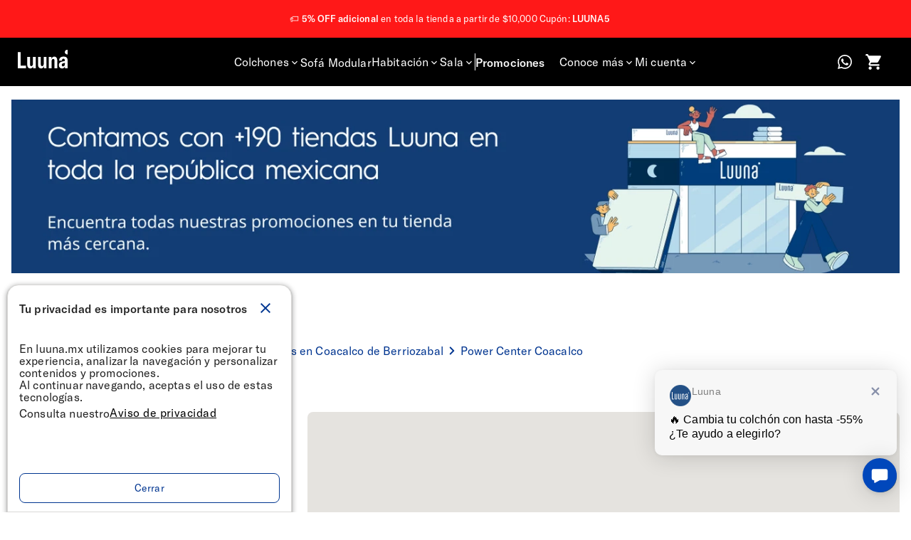

--- FILE ---
content_type: text/css
request_url: https://zeb-client-tech.b-cdn.net/luuna/luuna-rebranding-fonts.css
body_size: 28
content:
@font-face {
  font-family: "GT America";
  font-display: swap;
  src: url("https://zeb-client-tech.b-cdn.net/luuna/GT-America-Thin.otf")
    format("opentype");
  font-weight: 200;
  unicode-range: U+0000-00FF, U+0131, U+0152-0153, U+02BB-02BC, U+02C6, U+02DA,
    U+02DC, U+2000-206F, U+2074, U+20AC, U+2122, U+2191, U+2193, U+2212, U+2215,
    U+FEFF, U+FFFD;
}

@font-face {
  font-family: "GT America";
  font-display: swap;
  src: url("https://zeb-client-tech.b-cdn.net/luuna/GT-America-Regular.otf")
    format("opentype");
  font-weight: 400;
  unicode-range: U+0000-00FF, U+0131, U+0152-0153, U+02BB-02BC, U+02C6, U+02DA,
    U+02DC, U+2000-206F, U+2074, U+20AC, U+2122, U+2191, U+2193, U+2212, U+2215,
    U+FEFF, U+FFFD;
}

@font-face {
  font-family: "GT America";
  font-display: swap;
  src: url("https://zeb-client-tech.b-cdn.net/luuna/GT-America-Medium.otf")
    format("opentype");
  font-weight: 500;
  unicode-range: U+0000-00FF, U+0131, U+0152-0153, U+02BB-02BC, U+02C6, U+02DA,
    U+02DC, U+2000-206F, U+2074, U+20AC, U+2122, U+2191, U+2193, U+2212, U+2215,
    U+FEFF, U+FFFD;
}

@font-face {
  font-family: "GT America";
  font-display: swap;
  src: url("https://zeb-client-tech.b-cdn.net/luuna/GT-America-Medium.otf")
    format("opentype");
  font-weight: 600;
  unicode-range: U+0000-00FF, U+0131, U+0152-0153, U+02BB-02BC, U+02C6, U+02DA,
    U+02DC, U+2000-206F, U+2074, U+20AC, U+2122, U+2191, U+2193, U+2212, U+2215,
    U+FEFF, U+FFFD;
}

@font-face {
  font-family: "GT America";
  font-display: swap;
  src: url("https://zeb-client-tech.b-cdn.net/luuna/GT-America-Medium.otf")
    format("opentype");
  font-weight: 700;
  unicode-range: U+0000-00FF, U+0131, U+0152-0153, U+02BB-02BC, U+02C6, U+02DA,
    U+02DC, U+2000-206F, U+2074, U+20AC, U+2122, U+2191, U+2193, U+2212, U+2215,
    U+FEFF, U+FFFD;
}


--- FILE ---
content_type: text/css; charset=UTF-8
request_url: https://luuna.mx/_next/static/css/31f7f47d2e7db8ad.css
body_size: 1219
content:
.styles_launcher__y_IVP {
  -webkit-backface-visibility: hidden;
          backface-visibility: hidden;
  border-radius: 50%;
  box-shadow: 0 1px 6px rgba(0, 0, 0, 0.06), 0 2px 32px rgba(0, 0, 0, 0.16);
  cursor: pointer;
  font-family: Helvetica, Arial, sans-serif;
  height: 0;
  opacity: 0;
  outline: 0;
  position: fixed;
  bottom: 1.75rem;
  right: 1.25rem;
  transform: scale(0.5);
  transform-origin: center;
  transition: opacity 0.25s ease, transform 0.25s ease;
  width: 0;
  z-index: 199;
  transition: bottom 0.3s ease-in-out;
}

.styles_launcher__y_IVP:focus {
  outline: 0;
}

.styles_unobstrusive__EIX1L .styles_launcher__y_IVP {
  bottom: calc(env(safe-area-inset-bottom) + 5vh + 80px);
}

.styles_unobstrusive__EIX1L .styles_counter__A5_Ux {
  bottom: calc(env(safe-area-inset-bottom) + 5vh + 128px);
}

.styles_booted__5mVuU {
  height: 48px;
  opacity: 1;
  transform: scale(1);
  width: 48px;
}

.styles_launcher__y_IVP * {
  cursor: pointer;
}

.styles_icon__r8ZCC {
  width: 24px;
  height: 21px;
  opacity: 1;
  transform: rotate(0deg) scale(1);
  transition: transform 0.16s linear, opacity 0.08s linear;
  position: absolute;
  top: 31%;
  left: 25%;
}

.styles_chatOpen__maxq4 .styles_icon__r8ZCC {
  opacity: 0;
  transform: rotate(30deg) scale(0);
}

.styles_iconClose__SfVzW {
  background-position: 50%;
  background-repeat: no-repeat;
  border-radius: 50%;
  bottom: 0;
  position: absolute;
  top: 0;
  transition: transform 0.16s linear, opacity 0.08s linear;
  width: 100%;
  background-image: url('[data-uri]');
  background-size: 25%;
  opacity: 0;
  transform: rotate(-30deg);
}
.styles_chatOpen__maxq4 .styles_iconClose__SfVzW {
  opacity: 1;
  transform: rotate(0deg);
}

.styles_badge__OmS3H {
  font-size: 12px;
  height: 17px;
  line-height: 17px;
  width: 17px;
  font-weight: bold;
  -webkit-backface-visibility: hidden;
          backface-visibility: hidden;
  background: var(--launcher-count-background);
  border-radius: 10px;
  box-shadow: 0 1px 0 rgba(0, 0, 0, 0.15);
  box-sizing: border-box;
  color: var(--launcher-count-color);
  opacity: 0;
  padding: 0 4px;
  position: absolute;
  right: -2px;
  text-align: center;
  top: -2px;
  transform: scale(0.5);
  transform-origin: center;
  transition: opacity 0.15s ease, transform 0.15s ease;
}

.styles_hasUnread__5M6ER {
  opacity: 1;
  transform: scale(1);
}

.styles_hidden__0EZZT {
  display: none;
}

.styles_counter__A5_Ux {
  position: fixed;
  bottom: 4.75rem;
  right: 1.25rem;
  z-index: 200;
}

.styles_whatsappIcon__TCOeJ {
  opacity: 1;
  transform: rotate(0deg) scale(1);
  transition: transform 0.16s linear, opacity 0.08s linear;
  position: absolute;
  left: '2px';
}

.styles_buybox__YXGZP .styles_launcher__y_IVP {
  bottom: 1.75rem;
  left: 1.1rem;
}

.styles_buybox__YXGZP .styles_counter__A5_Ux {
  bottom: 4.75rem;
  left: 4.25rem;
}

.styles_buyboxTop__6gqts .styles_launcher__y_IVP {
  bottom: calc(env(safe-area-inset-bottom) + 6vh + 64px);
  left: 1.1rem;
}

.styles_buybox__YXGZP .styles_counter__A5_Ux {
  bottom: calc(env(safe-area-inset-bottom) + 6vh + 112px);
  left: 4.25rem;
}



--- FILE ---
content_type: application/javascript; charset=UTF-8
request_url: https://luuna.mx/_next/static/chunks/9751-afb0bfc32acc21cb.js
body_size: 3851
content:
"use strict";(self.webpackChunk_N_E=self.webpackChunk_N_E||[]).push([[9751],{60059:function(t){var r=Object.prototype.toString,e=Math.max,o=function(t,r){for(var e=[],o=0;o<t.length;o+=1)e[o]=t[o];for(var n=0;n<r.length;n+=1)e[n+t.length]=r[n];return e};t.exports=function(t){var n=this;if("function"!=typeof n||"[object Function]"!==r.apply(n))throw new TypeError("Function.prototype.bind called on incompatible "+n);for(var a,i=function(t,r){for(var e=[],o=r||0,n=0;o<t.length;o+=1,n+=1)e[n]=t[o];return e}(arguments,1),p=e(0,n.length-i.length),y=[],f=0;f<p;f++)y[f]="$"+f;if(a=Function("binder","return function ("+function(t,r){for(var e="",o=0;o<t.length;o+=1)e+=t[o],o+1<t.length&&(e+=r);return e}(y,",")+"){ return binder.apply(this,arguments); }")((function(){if(this instanceof a){var r=n.apply(this,o(i,arguments));return Object(r)===r?r:this}return n.apply(t,o(i,arguments))})),n.prototype){var u=function(){};u.prototype=n.prototype,a.prototype=new u,u.prototype=null}return a}},48794:function(t,r,e){var o=e(60059);t.exports=Function.prototype.bind||o},58249:function(t,r,e){var o=e(33655),n=e(52957),a=e(45610)(),i=e(29392),p=i("Function.prototype.toString"),y=i("String.prototype.match"),f=i("Object.prototype.toString"),u=/^class /,c=/\s*function\s+([^(\s]*)\s*/,l=!(0 in[,]),s=Function.prototype,d=function(){return!1};if("object"==typeof document){var A=document.all;f(A)===f(document.all)&&(d=function(t){if((l||!t)&&(void 0===t||"object"==typeof t))try{var r=f(t);return("[object HTMLAllCollection]"===r||"[object Object]"===r)&&null==t("")}catch(t){}return!1})}t.exports=function(){if(d(this)||!function(t){if(o(t))return!1;if("function"!=typeof t)return!1;try{return!!y(p(t),u)}catch(t){}return!1}(this)&&!o(this))throw new TypeError("Function.prototype.name sham getter called on non-function");if(a&&n(this,"name"))return this.name;if(this===s)return"";var t=p(this),r=y(t,c);return r&&r[1]}},78070:function(t,r,e){var o=e(89722),n=e(96249),a=e(58249),i=e(2070),p=e(98014),y=n(a);o(y,{getPolyfill:i,implementation:a,shim:p}),t.exports=y},2070:function(t,r,e){var o=e(58249);t.exports=function(){return o}},98014:function(t,r,e){var o=e(89722).supportsDescriptors,n=e(45610)(),a=e(2070),i=Object.defineProperty,p=TypeError;t.exports=function(){var t=a();if(n)return t;if(!o)throw new p("Shimming Function.prototype.name support requires ES5 property descriptor support.");var r=Function.prototype;return i(r,"name",{configurable:!0,enumerable:!1,get:function(){var e=t.call(this);return this!==r&&i(this,"name",{configurable:!0,enumerable:!1,value:e,writable:!1}),e}}),t}},45610:function(t){var r=function(){return"string"==typeof function(){}.name},e=Object.getOwnPropertyDescriptor;if(e)try{e([],"length")}catch(t){e=null}r.functionsHaveConfigurableNames=function(){if(!r()||!e)return!1;var t=e((function(){}),"name");return!!t&&!!t.configurable};var o=Function.prototype.bind;r.boundFunctionsHaveNames=function(){return r()&&"function"==typeof o&&""!==function(){}.bind().name},t.exports=r},39925:function(t,r,e){var o,n=e(32923),a=e(46392),i=e(56731),p=e(33996),y=e(90961),f=e(75736),u=e(29837),c=e(37821),l=e(59273),s=e(82889),d=e(80095),A=e(67237),g=e(42046),h=e(38525),P=e(52030),m=Function,b=function(t){try{return m('"use strict"; return ('+t+").constructor;")()}catch(t){}},v=e(14355),S=e(93006),F=function(){throw new u},w=v?function(){try{return F}catch(t){try{return v(arguments,"callee").get}catch(t){return F}}}():F,E=e(22644)(),I=e(14765),U=e(7032),R=e(63568),x=e(89657),O=e(91485),j={},M="undefined"!=typeof Uint8Array&&I?I(Uint8Array):o,B={__proto__:null,"%AggregateError%":"undefined"==typeof AggregateError?o:AggregateError,"%Array%":Array,"%ArrayBuffer%":"undefined"==typeof ArrayBuffer?o:ArrayBuffer,"%ArrayIteratorPrototype%":E&&I?I([][Symbol.iterator]()):o,"%AsyncFromSyncIteratorPrototype%":o,"%AsyncFunction%":j,"%AsyncGenerator%":j,"%AsyncGeneratorFunction%":j,"%AsyncIteratorPrototype%":j,"%Atomics%":"undefined"==typeof Atomics?o:Atomics,"%BigInt%":"undefined"==typeof BigInt?o:BigInt,"%BigInt64Array%":"undefined"==typeof BigInt64Array?o:BigInt64Array,"%BigUint64Array%":"undefined"==typeof BigUint64Array?o:BigUint64Array,"%Boolean%":Boolean,"%DataView%":"undefined"==typeof DataView?o:DataView,"%Date%":Date,"%decodeURI%":decodeURI,"%decodeURIComponent%":decodeURIComponent,"%encodeURI%":encodeURI,"%encodeURIComponent%":encodeURIComponent,"%Error%":a,"%eval%":eval,"%EvalError%":i,"%Float16Array%":"undefined"==typeof Float16Array?o:Float16Array,"%Float32Array%":"undefined"==typeof Float32Array?o:Float32Array,"%Float64Array%":"undefined"==typeof Float64Array?o:Float64Array,"%FinalizationRegistry%":"undefined"==typeof FinalizationRegistry?o:FinalizationRegistry,"%Function%":m,"%GeneratorFunction%":j,"%Int8Array%":"undefined"==typeof Int8Array?o:Int8Array,"%Int16Array%":"undefined"==typeof Int16Array?o:Int16Array,"%Int32Array%":"undefined"==typeof Int32Array?o:Int32Array,"%isFinite%":isFinite,"%isNaN%":isNaN,"%IteratorPrototype%":E&&I?I(I([][Symbol.iterator]())):o,"%JSON%":"object"==typeof JSON?JSON:o,"%Map%":"undefined"==typeof Map?o:Map,"%MapIteratorPrototype%":"undefined"!=typeof Map&&E&&I?I((new Map)[Symbol.iterator]()):o,"%Math%":Math,"%Number%":Number,"%Object%":n,"%Object.getOwnPropertyDescriptor%":v,"%parseFloat%":parseFloat,"%parseInt%":parseInt,"%Promise%":"undefined"==typeof Promise?o:Promise,"%Proxy%":"undefined"==typeof Proxy?o:Proxy,"%RangeError%":p,"%ReferenceError%":y,"%Reflect%":"undefined"==typeof Reflect?o:Reflect,"%RegExp%":RegExp,"%Set%":"undefined"==typeof Set?o:Set,"%SetIteratorPrototype%":"undefined"!=typeof Set&&E&&I?I((new Set)[Symbol.iterator]()):o,"%SharedArrayBuffer%":"undefined"==typeof SharedArrayBuffer?o:SharedArrayBuffer,"%String%":String,"%StringIteratorPrototype%":E&&I?I(""[Symbol.iterator]()):o,"%Symbol%":E?Symbol:o,"%SyntaxError%":f,"%ThrowTypeError%":w,"%TypedArray%":M,"%TypeError%":u,"%Uint8Array%":"undefined"==typeof Uint8Array?o:Uint8Array,"%Uint8ClampedArray%":"undefined"==typeof Uint8ClampedArray?o:Uint8ClampedArray,"%Uint16Array%":"undefined"==typeof Uint16Array?o:Uint16Array,"%Uint32Array%":"undefined"==typeof Uint32Array?o:Uint32Array,"%URIError%":c,"%WeakMap%":"undefined"==typeof WeakMap?o:WeakMap,"%WeakRef%":"undefined"==typeof WeakRef?o:WeakRef,"%WeakSet%":"undefined"==typeof WeakSet?o:WeakSet,"%Function.prototype.call%":O,"%Function.prototype.apply%":x,"%Object.defineProperty%":S,"%Object.getPrototypeOf%":U,"%Math.abs%":l,"%Math.floor%":s,"%Math.max%":d,"%Math.min%":A,"%Math.pow%":g,"%Math.round%":h,"%Math.sign%":P,"%Reflect.getPrototypeOf%":R};if(I)try{null.error}catch(t){var _=I(I(t));B["%Error.prototype%"]=_}var k=function t(r){var e;if("%AsyncFunction%"===r)e=b("async function () {}");else if("%GeneratorFunction%"===r)e=b("function* () {}");else if("%AsyncGeneratorFunction%"===r)e=b("async function* () {}");else if("%AsyncGenerator%"===r){var o=t("%AsyncGeneratorFunction%");o&&(e=o.prototype)}else if("%AsyncIteratorPrototype%"===r){var n=t("%AsyncGenerator%");n&&I&&(e=I(n.prototype))}return B[r]=e,e},N={__proto__:null,"%ArrayBufferPrototype%":["ArrayBuffer","prototype"],"%ArrayPrototype%":["Array","prototype"],"%ArrayProto_entries%":["Array","prototype","entries"],"%ArrayProto_forEach%":["Array","prototype","forEach"],"%ArrayProto_keys%":["Array","prototype","keys"],"%ArrayProto_values%":["Array","prototype","values"],"%AsyncFunctionPrototype%":["AsyncFunction","prototype"],"%AsyncGenerator%":["AsyncGeneratorFunction","prototype"],"%AsyncGeneratorPrototype%":["AsyncGeneratorFunction","prototype","prototype"],"%BooleanPrototype%":["Boolean","prototype"],"%DataViewPrototype%":["DataView","prototype"],"%DatePrototype%":["Date","prototype"],"%ErrorPrototype%":["Error","prototype"],"%EvalErrorPrototype%":["EvalError","prototype"],"%Float32ArrayPrototype%":["Float32Array","prototype"],"%Float64ArrayPrototype%":["Float64Array","prototype"],"%FunctionPrototype%":["Function","prototype"],"%Generator%":["GeneratorFunction","prototype"],"%GeneratorPrototype%":["GeneratorFunction","prototype","prototype"],"%Int8ArrayPrototype%":["Int8Array","prototype"],"%Int16ArrayPrototype%":["Int16Array","prototype"],"%Int32ArrayPrototype%":["Int32Array","prototype"],"%JSONParse%":["JSON","parse"],"%JSONStringify%":["JSON","stringify"],"%MapPrototype%":["Map","prototype"],"%NumberPrototype%":["Number","prototype"],"%ObjectPrototype%":["Object","prototype"],"%ObjProto_toString%":["Object","prototype","toString"],"%ObjProto_valueOf%":["Object","prototype","valueOf"],"%PromisePrototype%":["Promise","prototype"],"%PromiseProto_then%":["Promise","prototype","then"],"%Promise_all%":["Promise","all"],"%Promise_reject%":["Promise","reject"],"%Promise_resolve%":["Promise","resolve"],"%RangeErrorPrototype%":["RangeError","prototype"],"%ReferenceErrorPrototype%":["ReferenceError","prototype"],"%RegExpPrototype%":["RegExp","prototype"],"%SetPrototype%":["Set","prototype"],"%SharedArrayBufferPrototype%":["SharedArrayBuffer","prototype"],"%StringPrototype%":["String","prototype"],"%SymbolPrototype%":["Symbol","prototype"],"%SyntaxErrorPrototype%":["SyntaxError","prototype"],"%TypedArrayPrototype%":["TypedArray","prototype"],"%TypeErrorPrototype%":["TypeError","prototype"],"%Uint8ArrayPrototype%":["Uint8Array","prototype"],"%Uint8ClampedArrayPrototype%":["Uint8ClampedArray","prototype"],"%Uint16ArrayPrototype%":["Uint16Array","prototype"],"%Uint32ArrayPrototype%":["Uint32Array","prototype"],"%URIErrorPrototype%":["URIError","prototype"],"%WeakMapPrototype%":["WeakMap","prototype"],"%WeakSetPrototype%":["WeakSet","prototype"]},G=e(48794),C=e(52957),T=G.call(O,Array.prototype.concat),W=G.call(x,Array.prototype.splice),D=G.call(O,String.prototype.replace),J=G.call(O,String.prototype.slice),V=G.call(O,RegExp.prototype.exec),$=/[^%.[\]]+|\[(?:(-?\d+(?:\.\d+)?)|(["'])((?:(?!\2)[^\\]|\\.)*?)\2)\]|(?=(?:\.|\[\])(?:\.|\[\]|%$))/g,q=/\\(\\)?/g,z=function(t,r){var e,o=t;if(C(N,o)&&(o="%"+(e=N[o])[0]+"%"),C(B,o)){var n=B[o];if(n===j&&(n=k(o)),void 0===n&&!r)throw new u("intrinsic "+t+" exists, but is not available. Please file an issue!");return{alias:e,name:o,value:n}}throw new f("intrinsic "+t+" does not exist!")};t.exports=function(t,r){if("string"!=typeof t||0===t.length)throw new u("intrinsic name must be a non-empty string");if(arguments.length>1&&"boolean"!=typeof r)throw new u('"allowMissing" argument must be a boolean');if(null===V(/^%?[^%]*%?$/,t))throw new f("`%` may not be present anywhere but at the beginning and end of the intrinsic name");var e=function(t){var r=J(t,0,1),e=J(t,-1);if("%"===r&&"%"!==e)throw new f("invalid intrinsic syntax, expected closing `%`");if("%"===e&&"%"!==r)throw new f("invalid intrinsic syntax, expected opening `%`");var o=[];return D(t,$,(function(t,r,e,n){o[o.length]=e?D(n,q,"$1"):r||t})),o}(t),o=e.length>0?e[0]:"",n=z("%"+o+"%",r),a=n.name,i=n.value,p=!1,y=n.alias;y&&(o=y[0],W(e,T([0,1],y)));for(var c=1,l=!0;c<e.length;c+=1){var s=e[c],d=J(s,0,1),A=J(s,-1);if(('"'===d||"'"===d||"`"===d||'"'===A||"'"===A||"`"===A)&&d!==A)throw new f("property names with quotes must have matching quotes");if("constructor"!==s&&l||(p=!0),C(B,a="%"+(o+="."+s)+"%"))i=B[a];else if(null!=i){if(!(s in i)){if(!r)throw new u("base intrinsic for "+t+" exists, but the property is not available.");return}if(v&&c+1>=e.length){var g=v(i,s);i=(l=!!g)&&"get"in g&&!("originalValue"in g.get)?g.get:i[s]}else l=C(i,s),i=i[s];l&&!p&&(B[a]=i)}}return i}},7032:function(t,r,e){var o=e(32923);t.exports=o.getPrototypeOf||null},63568:function(t){t.exports="undefined"!=typeof Reflect&&Reflect.getPrototypeOf||null},14765:function(t,r,e){var o=e(63568),n=e(7032),a=e(19440);t.exports=o?function(t){return o(t)}:n?function(t){if(!t||"object"!=typeof t&&"function"!=typeof t)throw new TypeError("getProto: not an object");return n(t)}:a?function(t){return a(t)}:null}}]);

--- FILE ---
content_type: application/javascript; charset=UTF-8
request_url: https://luuna.mx/_next/static/sbOnNq1jP9DA-Qp1QBqMH/_ssgManifest.js
body_size: 125
content:
self.__SSG_MANIFEST=new Set(["\u002F","\u002F404","\u002F[slug]","\u002Faccount","\u002Faccount\u002Faddresses","\u002Faccount\u002Fcredits","\u002Faccount\u002Forders","\u002Faccount\u002Forders-status","\u002Faccount\u002Fpassword","\u002Faccount\u002Fprofile","\u002Faccount\u002Freferrals","\u002Fcategoria\u002F[slug]","\u002Fcomprar\u002F[variantSlug]","\u002Frecuperar-contrasenia","\u002Fresenas","\u002Fshare\u002Fpopup","\u002Fsitemap","\u002Ftiendas","\u002Ftiendas\u002F[location]"]);self.__SSG_MANIFEST_CB&&self.__SSG_MANIFEST_CB()

--- FILE ---
content_type: application/javascript; charset=UTF-8
request_url: https://luuna.mx/_next/static/chunks/5251-5eba9c422c9a72c1.js
body_size: 14306
content:
/*! For license information please see 5251-5eba9c422c9a72c1.js.LICENSE.txt */
(self.webpackChunk_N_E=self.webpackChunk_N_E||[]).push([[5251],{30551:function(t,n){n.read=function(t,n,e,r,i){var o,a,u=8*i-r-1,c=(1<<u)-1,s=c>>1,f=-7,p=e?i-1:0,l=e?-1:1,h=t[n+p];for(p+=l,o=h&(1<<-f)-1,h>>=-f,f+=u;f>0;o=256*o+t[n+p],p+=l,f-=8);for(a=o&(1<<-f)-1,o>>=-f,f+=r;f>0;a=256*a+t[n+p],p+=l,f-=8);if(0===o)o=1-s;else{if(o===c)return a?NaN:1/0*(h?-1:1);a+=Math.pow(2,r),o-=s}return(h?-1:1)*a*Math.pow(2,o-r)},n.write=function(t,n,e,r,i,o){var a,u,c,s=8*o-i-1,f=(1<<s)-1,p=f>>1,l=23===i?Math.pow(2,-24)-Math.pow(2,-77):0,h=r?0:o-1,d=r?1:-1,y=n<0||0===n&&1/n<0?1:0;for(n=Math.abs(n),isNaN(n)||n===1/0?(u=isNaN(n)?1:0,a=f):(a=Math.floor(Math.log(n)/Math.LN2),n*(c=Math.pow(2,-a))<1&&(a--,c*=2),(n+=a+p>=1?l/c:l*Math.pow(2,1-p))*c>=2&&(a++,c/=2),a+p>=f?(u=0,a=f):a+p>=1?(u=(n*c-1)*Math.pow(2,i),a+=p):(u=n*Math.pow(2,p-1)*Math.pow(2,i),a=0));i>=8;t[e+h]=255&u,h+=d,u/=256,i-=8);for(a=a<<i|u,s+=i;s>0;t[e+h]=255&a,h+=d,a/=256,s-=8);t[e+h-d]|=128*y}},47163:function(t,n,e){"use strict";e.d(n,{f:function(){return i}});var r=e(34983),i=(0,e(37082).v)(r.B8)},37082:function(t,n,e){"use strict";e.d(n,{v:function(){return f}});var r=e(15080),i=e(29098),o=e(34983);function a(t,n,e,i){!function(t){if(void 0!==t)throw new Error(r.Cl)}(n),c(o.LD,t,e.toString(),i)}function u(t){var n=[];if(Array.isArray(t)){var e=function(t){for(var n=new Set,e=0,r=t;e<r.length;e++){var i=r[e];if(n.has(i))return i;n.add(i)}}((n=t).map((function(t){return t.key})));if(void 0!==e)throw new Error(r.O8+" "+e.toString())}else n=[t];return n}function c(t,n,e,i){var o=u(i),a={};Reflect.hasOwnMetadata(t,n)&&(a=Reflect.getMetadata(t,n));var c=a[e];if(void 0===c)c=[];else for(var s=function(t){if(o.some((function(n){return n.key===t.key})))throw new Error(r.O8+" "+t.key.toString())},f=0,p=c;f<p.length;f++){s(p[f])}c.push.apply(c,o),a[e]=c,Reflect.defineMetadata(t,a,n)}function s(t){return function(n,e,i){"number"==typeof i?a(n,e,i,t):function(t,n,e){if(void 0!==t.prototype)throw new Error(r.Cl);c(o.Sy,t.constructor,n,e)}(n,e,t)}}function f(t){return function(n){return function(e,o,a){if(void 0===n){var u="function"==typeof e?e.name:e.constructor.name;throw new Error((0,r.MS)(u))}return s(new i.S(t,n))(e,o,a)}}}},8669:function(t,n,e){"use strict";e.d(n,{b:function(){return o}});var r=e(15080),i=e(34983);function o(){return function(t){if(Reflect.hasOwnMetadata(i.FL,t))throw new Error(r.gf);var n=Reflect.getMetadata(i.rQ,t)||[];return Reflect.defineMetadata(i.FL,n,t),t}}},28162:function(t,n,e){"use strict";e.d(n,{n:function(){return i}});var r=e(34983),i=(0,e(37082).v)(r.Lc)},15080:function(t,n,e){"use strict";e.d(n,{$z:function(){return k},Cl:function(){return m},FJ:function(){return b},GF:function(){return f},H1:function(){return o},Kt:function(){return u},MS:function(){return l},NE:function(){return y},O8:function(){return i},QY:function(){return h},VF:function(){return c},YG:function(){return M},aD:function(){return E},cm:function(){return s},d1:function(){return g},eP:function(){return p},gf:function(){return r},gq:function(){return j},iD:function(){return D},iI:function(){return _},jT:function(){return d},k_:function(){return S},pv:function(){return v},rR:function(){return I},vD:function(){return x},wk:function(){return w},xU:function(){return A},xZ:function(){return T},yu:function(){return a}});var r="Cannot apply @injectable decorator multiple times.",i="Metadata key was used more than once in a parameter:",o="NULL argument",a="Key Not Found",u="Ambiguous match found for serviceIdentifier:",c="Could not unbind serviceIdentifier:",s="No matching bindings found for serviceIdentifier:",f="Missing required @injectable annotation in:",p="Missing required @inject or @multiInject annotation in:",l=function(t){return"@inject called with undefined this could mean that the class "+t+" has a circular dependency problem. You can use a LazyServiceIdentifier to  overcome this limitation."},h="Circular dependency found:",d="Invalid binding type:",y="No snapshot available to restore.",v="Invalid return type in middleware. Middleware must return!",g="Value provided to function binding must be a function!",b=function(t){return"You are attempting to construct '"+t+"' in a synchronous way\n but it has asynchronous dependencies."},w="The toSelf function can only be applied when a constructor is used as service identifier",m="The @inject @multiInject @tagged and @named decorators must be applied to the parameters of a class constructor or a class property.",_=function(){for(var t=[],n=0;n<arguments.length;n++)t[n]=arguments[n];return"The number of constructor arguments in the derived class "+t[0]+" must be >= than the number of constructor arguments of its base class."},A="Invalid Container constructor argument. Container options must be an object.",S='Invalid Container option. Default scope must be a string ("singleton" or "transient").',I="Invalid Container option. Auto bind injectable must be a boolean",x="Invalid Container option. Skip base check must be a boolean",D="Attempting to unbind dependency with asynchronous destruction (@preDestroy or onDeactivation)",j=function(t,n){return"@postConstruct error in class "+t+": "+n},T=function(t,n){return"@preDestroy error in class "+t+": "+n},M=function(t,n){return"onDeactivation() error in class "+t+": "+n},E=function(t,n){return"It looks like there is a circular dependency in one of the '"+t+"' bindings. Please investigate bindings with service identifier '"+n+"'."},k="Maximum call stack size exceeded"},34983:function(t,n,e){"use strict";e.d(n,{B8:function(){return u},FL:function(){return p},LD:function(){return s},Lc:function(){return c},Mx:function(){return o},Sy:function(){return f},YO:function(){return a},Z8:function(){return d},af:function(){return h},dM:function(){return i},rQ:function(){return l},vO:function(){return r},xR:function(){return y}});var r="named",i="name",o="unmanaged",a="optional",u="inject",c="multi_inject",s="inversify:tagged",f="inversify:tagged_props",p="inversify:paramtypes",l="design:paramtypes",h="post_construct",d="pre_destroy";var y=[u,c,i,o,r,a]},59230:function(t,n,e){"use strict";e.d(n,{W:function(){return Vt}});var r="Request",i="Singleton",o="Transient",a="ConstantValue",u="Constructor",c="DynamicValue",s="Factory",f="Function",p="Instance",l="Invalid",h="Provider",d="ClassProperty",y="ConstructorArgument",v="Variable",g=e(81140),b=function(){function t(t,n){this.id=(0,g.id)(),this.activated=!1,this.serviceIdentifier=t,this.scope=n,this.type=l,this.constraint=function(t){return!0},this.implementationType=null,this.cache=null,this.factory=null,this.provider=null,this.onActivation=null,this.onDeactivation=null,this.dynamicValue=null}return t.prototype.clone=function(){var n=new t(this.serviceIdentifier,this.scope);return n.activated=n.scope===i&&this.activated,n.implementationType=this.implementationType,n.dynamicValue=this.dynamicValue,n.scope=this.scope,n.type=this.type,n.factory=this.factory,n.provider=this.provider,n.constraint=this.constraint,n.onActivation=this.onActivation,n.onDeactivation=this.onDeactivation,n.cache=this.cache,n},t}(),w=e(15080),m=e(34983),_=function(){function t(){}return t.prototype.getConstructorMetadata=function(t){return{compilerGeneratedMetadata:Reflect.getMetadata(m.FL,t),userGeneratedMetadata:Reflect.getMetadata(m.LD,t)||{}}},t.prototype.getPropertiesMetadata=function(t){return Reflect.getMetadata(m.Sy,t)||[]},t}(),A=0,S=1;function I(t){return t instanceof RangeError||t.message===w.$z}function x(t){return"function"==typeof t?t.name:"symbol"==typeof t?t.toString():t}function D(t,n,e){var r="",i=e(t,n);return 0!==i.length&&(r="\nRegistered bindings:",i.forEach((function(t){var n="Object";null!==t.implementationType&&(n=M(t.implementationType)),r=r+"\n "+n,t.constraint.metaData&&(r=r+" - "+t.constraint.metaData)}))),r}function j(t,n){return null!==t.parentRequest&&(t.parentRequest.serviceIdentifier===n||j(t.parentRequest,n))}function T(t){t.childRequests.forEach((function(t){if(j(t,t.serviceIdentifier)){var n=function(t){var n=function t(n,e){void 0===e&&(e=[]);var r=x(n.serviceIdentifier);return e.push(r),null!==n.parentRequest?t(n.parentRequest,e):e}(t);return n.reverse().join(" --\x3e ")}(t);throw new Error(w.QY+" "+n)}T(t)}))}function M(t){if(t.name)return t.name;var n=t.toString(),e=n.match(/^function\s*([^\s(]+)/);return e?e[1]:"Anonymous function: "+n}var E=function(){function t(t){this.id=(0,g.id)(),this.container=t}return t.prototype.addPlan=function(t){this.plan=t},t.prototype.setCurrentRequest=function(t){this.currentRequest=t},t}(),k=e(29098),N=function(t,n){this.parentContext=t,this.rootRequest=n},C=function(){function t(t){this._cb=t}return t.prototype.unwrap=function(){return this._cb()},t}(),R=function(){function t(t){this.str=t}return t.prototype.startsWith=function(t){return 0===this.str.indexOf(t)},t.prototype.endsWith=function(t){var n,e=t.split("").reverse().join("");return n=this.str.split("").reverse().join(""),this.startsWith.call({str:n},e)},t.prototype.contains=function(t){return-1!==this.str.indexOf(t)},t.prototype.equals=function(t){return this.str===t},t.prototype.value=function(){return this.str},t}(),O=function(){function t(t,n,e,r){this.id=(0,g.id)(),this.type=t,this.serviceIdentifier=e;var i="symbol"==typeof n?n.toString().slice(7,-1):n;this.name=new R(i||""),this.identifier=n,this.metadata=new Array;var o=null;"string"==typeof r?o=new k.S(m.vO,r):r instanceof k.S&&(o=r),null!==o&&this.metadata.push(o)}return t.prototype.hasTag=function(t){for(var n=0,e=this.metadata;n<e.length;n++){if(e[n].key===t)return!0}return!1},t.prototype.isArray=function(){return this.hasTag(m.Lc)},t.prototype.matchesArray=function(t){return this.matchesTag(m.Lc)(t)},t.prototype.isNamed=function(){return this.hasTag(m.vO)},t.prototype.isTagged=function(){return this.metadata.some((function(t){return m.xR.every((function(n){return t.key!==n}))}))},t.prototype.isOptional=function(){return this.matchesTag(m.YO)(!0)},t.prototype.getNamedTag=function(){return this.isNamed()?this.metadata.filter((function(t){return t.key===m.vO}))[0]:null},t.prototype.getCustomTags=function(){return this.isTagged()?this.metadata.filter((function(t){return m.xR.every((function(n){return t.key!==n}))})):null},t.prototype.matchesNamedTag=function(t){return this.matchesTag(m.vO)(t)},t.prototype.matchesTag=function(t){var n=this;return function(e){for(var r=0,i=n.metadata;r<i.length;r++){var o=i[r];if(o.key===t&&o.value===e)return!0}return!1}},t}(),B=function(t,n,e){if(e||2===arguments.length)for(var r,i=0,o=n.length;i<o;i++)!r&&i in n||(r||(r=Array.prototype.slice.call(n,0,i)),r[i]=n[i]);return t.concat(r||Array.prototype.slice.call(n))};function F(t,n,e,r){var i=t.getConstructorMetadata(e),o=i.compilerGeneratedMetadata;if(void 0===o){var a=w.GF+" "+n+".";throw new Error(a)}var u=i.userGeneratedMetadata,c=Object.keys(u),s=0===e.length&&c.length>0,f=c.length>e.length,p=function(t,n,e,r,i){for(var o=[],a=0;a<i;a++){var u=P(a,t,n,e,r);null!==u&&o.push(u)}return o}(r,n,o,u,s||f?c.length:e.length),l=q(t,e,n);return B(B([],p,!0),l,!0)}function P(t,n,e,r,i){var o=i[t.toString()]||[],a=V(o),u=!0!==a.unmanaged,c=r[t],s=a.inject||a.multiInject;if((c=s||c)instanceof C&&(c=c.unwrap()),u){if(!n&&(c===Object||c===Function||void 0===c)){var f=w.eP+" argument "+t+" in class "+e+".";throw new Error(f)}var p=new O(y,a.targetName,c);return p.metadata=o,p}return null}function W(t,n,e,r){var i=t||n;if(void 0===i){var o=w.GF+" for property "+String(e)+" in class "+r+".";throw new Error(o)}return i}function q(t,n,e){for(var r=t.getPropertiesMetadata(n),i=[],o=Object.getOwnPropertySymbols(r),a=0,u=Object.keys(r).concat(o);a<u.length;a++){var c=u[a],s=r[c],f=V(s),p=f.targetName||c,l=W(f.inject,f.multiInject,c,e),h=new O(d,p,l);h.metadata=s,i.push(h)}var y=Object.getPrototypeOf(n.prototype).constructor;if(y!==Object){var v=q(t,y,e);i=B(B([],i,!0),v,!0)}return i}function L(t,n){var e=Object.getPrototypeOf(n.prototype).constructor;if(e!==Object){var r=F(t,M(e),e,!0),i=r.map((function(t){return t.metadata.filter((function(t){return t.key===m.Mx}))})),o=[].concat.apply([],i).length,a=r.length-o;return a>0?a:L(t,e)}return 0}function V(t){var n={};return t.forEach((function(t){n[t.key.toString()]=t.value})),{inject:n[m.B8],multiInject:n[m.Lc],targetName:n[m.dM],unmanaged:n[m.Mx]}}var H=function(){function t(t,n,e,r,i){this.id=(0,g.id)(),this.serviceIdentifier=t,this.parentContext=n,this.parentRequest=e,this.target=i,this.childRequests=[],this.bindings=Array.isArray(r)?r:[r],this.requestScope=null===e?new Map:null}return t.prototype.addChildRequest=function(n,e,r){var i=new t(n,this.parentContext,this,e,r);return this.childRequests.push(i),i},t}();function G(t){return t._bindingDictionary}function K(t,n,e,r,i){var o=Z(e.container,i.serviceIdentifier),a=[];return o.length===A&&e.container.options.autoBindInjectable&&"function"==typeof i.serviceIdentifier&&t.getConstructorMetadata(i.serviceIdentifier).compilerGeneratedMetadata&&(e.container.bind(i.serviceIdentifier).toSelf(),o=Z(e.container,i.serviceIdentifier)),a=n?o:o.filter((function(t){var n=new H(t.serviceIdentifier,e,r,t,i);return t.constraint(n)})),function(t,n,e,r){switch(n.length){case A:if(e.isOptional())return n;var i=x(t),o=w.cm;throw o+=function(t,n){if(n.isTagged()||n.isNamed()){var e="",r=n.getNamedTag(),i=n.getCustomTags();return null!==r&&(e+=r.toString()+"\n"),null!==i&&i.forEach((function(t){e+=t.toString()+"\n"}))," "+t+"\n "+t+" - "+e}return" "+t}(i,e),o+=D(r,i,Z),new Error(o);case S:return n;default:if(e.isArray())return n;i=x(t),o=w.Kt+" "+i;throw o+=D(r,i,Z),new Error(o)}}(i.serviceIdentifier,a,i,e.container),a}function Y(t,n,e,r,i,o){var a,u;if(null===i){a=K(t,n,r,null,o),u=new H(e,r,null,a,o);var c=new N(r,u);r.addPlan(c)}else a=K(t,n,r,i,o),u=i.addChildRequest(o.serviceIdentifier,a,o);a.forEach((function(n){var e=null;if(o.isArray())e=u.addChildRequest(n.serviceIdentifier,n,o);else{if(n.cache)return;e=u}if(n.type===p&&null!==n.implementationType){var i=function(t,n){return F(t,M(n),n,!1)}(t,n.implementationType);if(!r.container.options.skipBaseClassChecks){var a=L(t,n.implementationType);if(i.length<a){var c=w.iI(M(n.implementationType));throw new Error(c)}}i.forEach((function(n){Y(t,!1,n.serviceIdentifier,r,e,n)}))}}))}function Z(t,n){var e=[],r=G(t);return r.hasKey(n)?e=r.get(n):null!==t.parent&&(e=Z(t.parent,n)),e}function z(t,n,e,r,i,o,a,u){void 0===u&&(u=!1);var c=new E(n),s=function(t,n,e,r,i,o){var a=t?m.Lc:m.B8,u=new k.S(a,e),c=new O(n,r,e,u);if(void 0!==i){var s=new k.S(i,o);c.metadata.push(s)}return c}(e,r,i,"",o,a);try{return Y(t,u,i,c,null,s),c}catch(t){throw I(t)&&T(c.plan.rootRequest),t}}function Q(t){return("object"==typeof t&&null!==t||"function"==typeof t)&&"function"==typeof t.then}function U(t){return!!Q(t)||Array.isArray(t)&&t.some(Q)}var $,J=function(t,n,e,r){return new(e||(e=Promise))((function(i,o){function a(t){try{c(r.next(t))}catch(t){o(t)}}function u(t){try{c(r.throw(t))}catch(t){o(t)}}function c(t){var n;t.done?i(t.value):(n=t.value,n instanceof e?n:new e((function(t){t(n)}))).then(a,u)}c((r=r.apply(t,n||[])).next())}))},X=function(t,n){var e,r,i,o,a={label:0,sent:function(){if(1&i[0])throw i[1];return i[1]},trys:[],ops:[]};return o={next:u(0),throw:u(1),return:u(2)},"function"==typeof Symbol&&(o[Symbol.iterator]=function(){return this}),o;function u(o){return function(u){return function(o){if(e)throw new TypeError("Generator is already executing.");for(;a;)try{if(e=1,r&&(i=2&o[0]?r.return:o[0]?r.throw||((i=r.return)&&i.call(r),0):r.next)&&!(i=i.call(r,o[1])).done)return i;switch(r=0,i&&(o=[2&o[0],i.value]),o[0]){case 0:case 1:i=o;break;case 4:return a.label++,{value:o[1],done:!1};case 5:a.label++,r=o[1],o=[0];continue;case 7:o=a.ops.pop(),a.trys.pop();continue;default:if(!(i=a.trys,(i=i.length>0&&i[i.length-1])||6!==o[0]&&2!==o[0])){a=0;continue}if(3===o[0]&&(!i||o[1]>i[0]&&o[1]<i[3])){a.label=o[1];break}if(6===o[0]&&a.label<i[1]){a.label=i[1],i=o;break}if(i&&a.label<i[2]){a.label=i[2],a.ops.push(o);break}i[2]&&a.ops.pop(),a.trys.pop();continue}o=n.call(t,a)}catch(t){o=[6,t],r=0}finally{e=i=0}if(5&o[0])throw o[1];return{value:o[0]?o[1]:void 0,done:!0}}([o,u])}}},tt=function(t,n,e){t.has(n.id)||t.set(n.id,e)},nt=function(t,n){t.cache=n,t.activated=!0,Q(n)&&et(t,n)},et=function(t,n){return J(void 0,void 0,void 0,(function(){var e,r;return X(this,(function(i){switch(i.label){case 0:return i.trys.push([0,2,,3]),[4,n];case 1:return e=i.sent(),t.cache=e,[3,3];case 2:throw r=i.sent(),t.cache=null,t.activated=!1,r;case 3:return[2]}}))}))};!function(t){t.DynamicValue="toDynamicValue",t.Factory="toFactory",t.Provider="toProvider"}($||($={}));var rt=function(){return rt=Object.assign||function(t){for(var n,e=1,r=arguments.length;e<r;e++)for(var i in n=arguments[e])Object.prototype.hasOwnProperty.call(n,i)&&(t[i]=n[i]);return t},rt.apply(this,arguments)},it=function(t,n,e,r){return new(e||(e=Promise))((function(i,o){function a(t){try{c(r.next(t))}catch(t){o(t)}}function u(t){try{c(r.throw(t))}catch(t){o(t)}}function c(t){var n;t.done?i(t.value):(n=t.value,n instanceof e?n:new e((function(t){t(n)}))).then(a,u)}c((r=r.apply(t,n||[])).next())}))},ot=function(t,n){var e,r,i,o,a={label:0,sent:function(){if(1&i[0])throw i[1];return i[1]},trys:[],ops:[]};return o={next:u(0),throw:u(1),return:u(2)},"function"==typeof Symbol&&(o[Symbol.iterator]=function(){return this}),o;function u(o){return function(u){return function(o){if(e)throw new TypeError("Generator is already executing.");for(;a;)try{if(e=1,r&&(i=2&o[0]?r.return:o[0]?r.throw||((i=r.return)&&i.call(r),0):r.next)&&!(i=i.call(r,o[1])).done)return i;switch(r=0,i&&(o=[2&o[0],i.value]),o[0]){case 0:case 1:i=o;break;case 4:return a.label++,{value:o[1],done:!1};case 5:a.label++,r=o[1],o=[0];continue;case 7:o=a.ops.pop(),a.trys.pop();continue;default:if(!(i=a.trys,(i=i.length>0&&i[i.length-1])||6!==o[0]&&2!==o[0])){a=0;continue}if(3===o[0]&&(!i||o[1]>i[0]&&o[1]<i[3])){a.label=o[1];break}if(6===o[0]&&a.label<i[1]){a.label=i[1],i=o;break}if(i&&a.label<i[2]){a.label=i[2],a.ops.push(o);break}i[2]&&a.ops.pop(),a.trys.pop();continue}o=n.call(t,a)}catch(t){o=[6,t],r=0}finally{e=i=0}if(5&o[0])throw o[1];return{value:o[0]?o[1]:void 0,done:!0}}([o,u])}}},at=function(t,n,e){if(e||2===arguments.length)for(var r,i=0,o=n.length;i<o;i++)!r&&i in n||(r||(r=Array.prototype.slice.call(n,0,i)),r[i]=n[i]);return t.concat(r||Array.prototype.slice.call(n))};function ut(t,n,e){var r;if(n.length>0){var i=function(t,n){return t.reduce((function(t,e){var r=n(e);return e.target.type===y?t.constructorInjections.push(r):(t.propertyRequests.push(e),t.propertyInjections.push(r)),t.isAsync||(t.isAsync=U(r)),t}),{constructorInjections:[],propertyInjections:[],propertyRequests:[],isAsync:!1})}(n,e),o=rt(rt({},i),{constr:t});r=i.isAsync?function(t){return it(this,void 0,void 0,(function(){var n,e;return ot(this,(function(r){switch(r.label){case 0:return[4,st(t.constructorInjections)];case 1:return n=r.sent(),[4,st(t.propertyInjections)];case 2:return e=r.sent(),[2,ct(rt(rt({},t),{constructorInjections:n,propertyInjections:e}))]}}))}))}(o):ct(o)}else r=new t;return r}function ct(t){var n,e=new((n=t.constr).bind.apply(n,at([void 0],t.constructorInjections,!1)));return t.propertyRequests.forEach((function(n,r){var i=n.target.identifier,o=t.propertyInjections[r];n.target.isOptional()&&void 0===o||(e[i]=o)})),e}function st(t){return it(this,void 0,void 0,(function(){var n,e,r,i;return ot(this,(function(o){for(n=[],e=0,r=t;e<r.length;e++)i=r[e],Array.isArray(i)?n.push(Promise.all(i)):n.push(i);return[2,Promise.all(n)]}))}))}function ft(t,n){var e=function(t,n){var e,r;if(Reflect.hasMetadata(m.af,t)){var i=Reflect.getMetadata(m.af,t);try{return null===(r=(e=n)[i.value])||void 0===r?void 0:r.call(e)}catch(n){if(n instanceof Error)throw new Error((0,w.gq)(t.name,n.message))}}}(t,n);return Q(e)?e.then((function(){return n})):n}function pt(t,n){t.scope!==i&&function(t,n){var e="Class cannot be instantiated in "+(t.scope===r?"request":"transient")+" scope.";if("function"==typeof t.onDeactivation)throw new Error((0,w.YG)(n.name,e));if(Reflect.hasMetadata(m.Z8,n))throw new Error((0,w.xZ)(n.name,e))}(t,n)}var lt=function(t,n,e,r){return new(e||(e=Promise))((function(i,o){function a(t){try{c(r.next(t))}catch(t){o(t)}}function u(t){try{c(r.throw(t))}catch(t){o(t)}}function c(t){var n;t.done?i(t.value):(n=t.value,n instanceof e?n:new e((function(t){t(n)}))).then(a,u)}c((r=r.apply(t,n||[])).next())}))},ht=function(t,n){var e,r,i,o,a={label:0,sent:function(){if(1&i[0])throw i[1];return i[1]},trys:[],ops:[]};return o={next:u(0),throw:u(1),return:u(2)},"function"==typeof Symbol&&(o[Symbol.iterator]=function(){return this}),o;function u(o){return function(u){return function(o){if(e)throw new TypeError("Generator is already executing.");for(;a;)try{if(e=1,r&&(i=2&o[0]?r.return:o[0]?r.throw||((i=r.return)&&i.call(r),0):r.next)&&!(i=i.call(r,o[1])).done)return i;switch(r=0,i&&(o=[2&o[0],i.value]),o[0]){case 0:case 1:i=o;break;case 4:return a.label++,{value:o[1],done:!1};case 5:a.label++,r=o[1],o=[0];continue;case 7:o=a.ops.pop(),a.trys.pop();continue;default:if(!(i=a.trys,(i=i.length>0&&i[i.length-1])||6!==o[0]&&2!==o[0])){a=0;continue}if(3===o[0]&&(!i||o[1]>i[0]&&o[1]<i[3])){a.label=o[1];break}if(6===o[0]&&a.label<i[1]){a.label=i[1],i=o;break}if(i&&a.label<i[2]){a.label=i[2],a.ops.push(o);break}i[2]&&a.ops.pop(),a.trys.pop();continue}o=n.call(t,a)}catch(t){o=[6,t],r=0}finally{e=i=0}if(5&o[0])throw o[1];return{value:o[0]?o[1]:void 0,done:!0}}([o,u])}}},dt=function(t){return function(n){n.parentContext.setCurrentRequest(n);var e=n.bindings,r=n.childRequests,i=n.target&&n.target.isArray(),o=!(n.parentRequest&&n.parentRequest.target&&n.target&&n.parentRequest.target.matchesArray(n.target.serviceIdentifier));if(i&&o)return r.map((function(n){return dt(t)(n)}));if(!n.target.isOptional()||0!==e.length){var a=e[0];return bt(t,n,a)}}},yt=function(t,n){var e=function(t){switch(t.type){case s:return{factory:t.factory,factoryType:$.Factory};case h:return{factory:t.provider,factoryType:$.Provider};case c:return{factory:t.dynamicValue,factoryType:$.DynamicValue};default:throw new Error("Unexpected factory type "+t.type)}}(t);return function(t,n){try{return t()}catch(t){throw I(t)&&(t=n()),t}}((function(){return e.factory.bind(t)(n)}),(function(){return new Error(w.aD(e.factoryType,n.currentRequest.serviceIdentifier.toString()))}))},vt=function(t,n,e){var r,i=n.childRequests;switch(function(t){var n=null;switch(t.type){case a:case f:n=t.cache;break;case u:case p:n=t.implementationType;break;case c:n=t.dynamicValue;break;case h:n=t.provider;break;case s:n=t.factory}if(null===n){var e=x(t.serviceIdentifier);throw new Error(w.jT+" "+e)}}(e),e.type){case a:case f:r=e.cache;break;case u:r=e.implementationType;break;case p:r=function(t,n,e,r){pt(t,n);var i=ut(n,e,r);return Q(i)?i.then((function(t){return ft(n,t)})):ft(n,i)}(e,e.implementationType,i,dt(t));break;default:r=yt(e,n.parentContext)}return r},gt=function(t,n,e){var o=function(t,n){return n.scope===i&&n.activated?n.cache:n.scope===r&&t.has(n.id)?t.get(n.id):null}(t,n);return null!==o||function(t,n,e){n.scope===i&&nt(n,e),n.scope===r&&tt(t,n,e)}(t,n,o=e()),o},bt=function(t,n,e){return gt(t,e,(function(){var r=vt(t,n,e);return r=Q(r)?r.then((function(t){return wt(n,e,t)})):wt(n,e,r)}))};function wt(t,n,e){var r,i=mt(t.parentContext,n,e),o=It(t.parentContext.container),a=o.next();do{r=a.value;var u=t.parentContext,c=t.serviceIdentifier,s=St(r,c);i=Q(i)?At(s,u,i):_t(s,u,i),a=o.next()}while(!0!==a.done&&!G(r).hasKey(t.serviceIdentifier));return i}var mt=function(t,n,e){return"function"==typeof n.onActivation?n.onActivation(t,e):e},_t=function(t,n,e){for(var r=t.next();!r.done;){if(Q(e=r.value(n,e)))return At(t,n,e);r=t.next()}return e},At=function(t,n,e){return lt(void 0,void 0,void 0,(function(){var r,i;return ht(this,(function(o){switch(o.label){case 0:return[4,e];case 1:r=o.sent(),i=t.next(),o.label=2;case 2:return i.done?[3,4]:[4,i.value(n,r)];case 3:return r=o.sent(),i=t.next(),[3,2];case 4:return[2,r]}}))}))},St=function(t,n){var e=t._activations;return e.hasKey(n)?e.get(n).values():[].values()},It=function(t){for(var n=[t],e=t.parent;null!==e;)n.push(e),e=e.parent;return{next:function(){var t=n.pop();return void 0!==t?{done:!1,value:t}:{done:!0,value:void 0}}}};var xt=function(t,n){var e=t.parentRequest;return null!==e&&(!!n(e)||xt(e,n))},Dt=function(t){return function(n){var e=function(e){return null!==e&&null!==e.target&&e.target.matchesTag(t)(n)};return e.metaData=new k.S(t,n),e}},jt=Dt(m.vO),Tt=function(t){return function(n){var e=null;if(null!==n){if(e=n.bindings[0],"string"==typeof t)return e.serviceIdentifier===t;var r=n.bindings[0].implementationType;return t===r}return!1}},Mt=function(){function t(t){this._binding=t}return t.prototype.when=function(t){return this._binding.constraint=t,new Et(this._binding)},t.prototype.whenTargetNamed=function(t){return this._binding.constraint=jt(t),new Et(this._binding)},t.prototype.whenTargetIsDefault=function(){return this._binding.constraint=function(t){return null!==t&&(null!==t.target&&!t.target.isNamed()&&!t.target.isTagged())},new Et(this._binding)},t.prototype.whenTargetTagged=function(t,n){return this._binding.constraint=Dt(t)(n),new Et(this._binding)},t.prototype.whenInjectedInto=function(t){return this._binding.constraint=function(n){return null!==n&&Tt(t)(n.parentRequest)},new Et(this._binding)},t.prototype.whenParentNamed=function(t){return this._binding.constraint=function(n){return null!==n&&jt(t)(n.parentRequest)},new Et(this._binding)},t.prototype.whenParentTagged=function(t,n){return this._binding.constraint=function(e){return null!==e&&Dt(t)(n)(e.parentRequest)},new Et(this._binding)},t.prototype.whenAnyAncestorIs=function(t){return this._binding.constraint=function(n){return null!==n&&xt(n,Tt(t))},new Et(this._binding)},t.prototype.whenNoAncestorIs=function(t){return this._binding.constraint=function(n){return null!==n&&!xt(n,Tt(t))},new Et(this._binding)},t.prototype.whenAnyAncestorNamed=function(t){return this._binding.constraint=function(n){return null!==n&&xt(n,jt(t))},new Et(this._binding)},t.prototype.whenNoAncestorNamed=function(t){return this._binding.constraint=function(n){return null!==n&&!xt(n,jt(t))},new Et(this._binding)},t.prototype.whenAnyAncestorTagged=function(t,n){return this._binding.constraint=function(e){return null!==e&&xt(e,Dt(t)(n))},new Et(this._binding)},t.prototype.whenNoAncestorTagged=function(t,n){return this._binding.constraint=function(e){return null!==e&&!xt(e,Dt(t)(n))},new Et(this._binding)},t.prototype.whenAnyAncestorMatches=function(t){return this._binding.constraint=function(n){return null!==n&&xt(n,t)},new Et(this._binding)},t.prototype.whenNoAncestorMatches=function(t){return this._binding.constraint=function(n){return null!==n&&!xt(n,t)},new Et(this._binding)},t}(),Et=function(){function t(t){this._binding=t}return t.prototype.onActivation=function(t){return this._binding.onActivation=t,new Mt(this._binding)},t.prototype.onDeactivation=function(t){return this._binding.onDeactivation=t,new Mt(this._binding)},t}(),kt=function(){function t(t){this._binding=t,this._bindingWhenSyntax=new Mt(this._binding),this._bindingOnSyntax=new Et(this._binding)}return t.prototype.when=function(t){return this._bindingWhenSyntax.when(t)},t.prototype.whenTargetNamed=function(t){return this._bindingWhenSyntax.whenTargetNamed(t)},t.prototype.whenTargetIsDefault=function(){return this._bindingWhenSyntax.whenTargetIsDefault()},t.prototype.whenTargetTagged=function(t,n){return this._bindingWhenSyntax.whenTargetTagged(t,n)},t.prototype.whenInjectedInto=function(t){return this._bindingWhenSyntax.whenInjectedInto(t)},t.prototype.whenParentNamed=function(t){return this._bindingWhenSyntax.whenParentNamed(t)},t.prototype.whenParentTagged=function(t,n){return this._bindingWhenSyntax.whenParentTagged(t,n)},t.prototype.whenAnyAncestorIs=function(t){return this._bindingWhenSyntax.whenAnyAncestorIs(t)},t.prototype.whenNoAncestorIs=function(t){return this._bindingWhenSyntax.whenNoAncestorIs(t)},t.prototype.whenAnyAncestorNamed=function(t){return this._bindingWhenSyntax.whenAnyAncestorNamed(t)},t.prototype.whenAnyAncestorTagged=function(t,n){return this._bindingWhenSyntax.whenAnyAncestorTagged(t,n)},t.prototype.whenNoAncestorNamed=function(t){return this._bindingWhenSyntax.whenNoAncestorNamed(t)},t.prototype.whenNoAncestorTagged=function(t,n){return this._bindingWhenSyntax.whenNoAncestorTagged(t,n)},t.prototype.whenAnyAncestorMatches=function(t){return this._bindingWhenSyntax.whenAnyAncestorMatches(t)},t.prototype.whenNoAncestorMatches=function(t){return this._bindingWhenSyntax.whenNoAncestorMatches(t)},t.prototype.onActivation=function(t){return this._bindingOnSyntax.onActivation(t)},t.prototype.onDeactivation=function(t){return this._bindingOnSyntax.onDeactivation(t)},t}(),Nt=function(){function t(t){this._binding=t}return t.prototype.inRequestScope=function(){return this._binding.scope=r,new kt(this._binding)},t.prototype.inSingletonScope=function(){return this._binding.scope=i,new kt(this._binding)},t.prototype.inTransientScope=function(){return this._binding.scope=o,new kt(this._binding)},t}(),Ct=function(){function t(t){this._binding=t,this._bindingWhenSyntax=new Mt(this._binding),this._bindingOnSyntax=new Et(this._binding),this._bindingInSyntax=new Nt(t)}return t.prototype.inRequestScope=function(){return this._bindingInSyntax.inRequestScope()},t.prototype.inSingletonScope=function(){return this._bindingInSyntax.inSingletonScope()},t.prototype.inTransientScope=function(){return this._bindingInSyntax.inTransientScope()},t.prototype.when=function(t){return this._bindingWhenSyntax.when(t)},t.prototype.whenTargetNamed=function(t){return this._bindingWhenSyntax.whenTargetNamed(t)},t.prototype.whenTargetIsDefault=function(){return this._bindingWhenSyntax.whenTargetIsDefault()},t.prototype.whenTargetTagged=function(t,n){return this._bindingWhenSyntax.whenTargetTagged(t,n)},t.prototype.whenInjectedInto=function(t){return this._bindingWhenSyntax.whenInjectedInto(t)},t.prototype.whenParentNamed=function(t){return this._bindingWhenSyntax.whenParentNamed(t)},t.prototype.whenParentTagged=function(t,n){return this._bindingWhenSyntax.whenParentTagged(t,n)},t.prototype.whenAnyAncestorIs=function(t){return this._bindingWhenSyntax.whenAnyAncestorIs(t)},t.prototype.whenNoAncestorIs=function(t){return this._bindingWhenSyntax.whenNoAncestorIs(t)},t.prototype.whenAnyAncestorNamed=function(t){return this._bindingWhenSyntax.whenAnyAncestorNamed(t)},t.prototype.whenAnyAncestorTagged=function(t,n){return this._bindingWhenSyntax.whenAnyAncestorTagged(t,n)},t.prototype.whenNoAncestorNamed=function(t){return this._bindingWhenSyntax.whenNoAncestorNamed(t)},t.prototype.whenNoAncestorTagged=function(t,n){return this._bindingWhenSyntax.whenNoAncestorTagged(t,n)},t.prototype.whenAnyAncestorMatches=function(t){return this._bindingWhenSyntax.whenAnyAncestorMatches(t)},t.prototype.whenNoAncestorMatches=function(t){return this._bindingWhenSyntax.whenNoAncestorMatches(t)},t.prototype.onActivation=function(t){return this._bindingOnSyntax.onActivation(t)},t.prototype.onDeactivation=function(t){return this._bindingOnSyntax.onDeactivation(t)},t}(),Rt=function(){function t(t){this._binding=t}return t.prototype.to=function(t){return this._binding.type=p,this._binding.implementationType=t,new Ct(this._binding)},t.prototype.toSelf=function(){if("function"!=typeof this._binding.serviceIdentifier)throw new Error(""+w.wk);var t=this._binding.serviceIdentifier;return this.to(t)},t.prototype.toConstantValue=function(t){return this._binding.type=a,this._binding.cache=t,this._binding.dynamicValue=null,this._binding.implementationType=null,this._binding.scope=i,new kt(this._binding)},t.prototype.toDynamicValue=function(t){return this._binding.type=c,this._binding.cache=null,this._binding.dynamicValue=t,this._binding.implementationType=null,new Ct(this._binding)},t.prototype.toConstructor=function(t){return this._binding.type=u,this._binding.implementationType=t,this._binding.scope=i,new kt(this._binding)},t.prototype.toFactory=function(t){return this._binding.type=s,this._binding.factory=t,this._binding.scope=i,new kt(this._binding)},t.prototype.toFunction=function(t){if("function"!=typeof t)throw new Error(w.d1);var n=this.toConstantValue(t);return this._binding.type=f,this._binding.scope=i,n},t.prototype.toAutoFactory=function(t){return this._binding.type=s,this._binding.factory=function(n){return function(){return n.container.get(t)}},this._binding.scope=i,new kt(this._binding)},t.prototype.toAutoNamedFactory=function(t){return this._binding.type=s,this._binding.factory=function(n){return function(e){return n.container.getNamed(t,e)}},new kt(this._binding)},t.prototype.toProvider=function(t){return this._binding.type=h,this._binding.provider=t,this._binding.scope=i,new kt(this._binding)},t.prototype.toService=function(t){this.toDynamicValue((function(n){return n.container.get(t)}))},t}(),Ot=function(){function t(){}return t.of=function(n,e,r,i,o){var a=new t;return a.bindings=n,a.middleware=e,a.deactivations=i,a.activations=r,a.moduleActivationStore=o,a},t}();var Bt=function(){function t(){this._map=new Map}return t.prototype.getMap=function(){return this._map},t.prototype.add=function(t,n){if(null==t)throw new Error(w.H1);if(null==n)throw new Error(w.H1);var e=this._map.get(t);void 0!==e?e.push(n):this._map.set(t,[n])},t.prototype.get=function(t){if(null==t)throw new Error(w.H1);var n=this._map.get(t);if(void 0!==n)return n;throw new Error(w.yu)},t.prototype.remove=function(t){if(null==t)throw new Error(w.H1);if(!this._map.delete(t))throw new Error(w.yu)},t.prototype.removeIntersection=function(t){var n=this;this.traverse((function(e,r){var i=t.hasKey(e)?t.get(e):void 0;if(void 0!==i){var o=r.filter((function(t){return!i.some((function(n){return t===n}))}));n._setValue(e,o)}}))},t.prototype.removeByCondition=function(t){var n=this,e=[];return this._map.forEach((function(r,i){for(var o=[],a=0,u=r;a<u.length;a++){var c=u[a];t(c)?e.push(c):o.push(c)}n._setValue(i,o)})),e},t.prototype.hasKey=function(t){if(null==t)throw new Error(w.H1);return this._map.has(t)},t.prototype.clone=function(){var n=new t;return this._map.forEach((function(t,e){t.forEach((function(t){return n.add(e,"object"==typeof(r=t)&&null!==r&&"clone"in r&&"function"==typeof r.clone?t.clone():t);var r}))})),n},t.prototype.traverse=function(t){this._map.forEach((function(n,e){t(e,n)}))},t.prototype._setValue=function(t,n){n.length>0?this._map.set(t,n):this._map.delete(t)},t}(),Ft=function(){function t(){this._map=new Map}return t.prototype.remove=function(t){if(this._map.has(t)){var n=this._map.get(t);return this._map.delete(t),n}return this._getEmptyHandlersStore()},t.prototype.addDeactivation=function(t,n,e){this._getModuleActivationHandlers(t).onDeactivations.add(n,e)},t.prototype.addActivation=function(t,n,e){this._getModuleActivationHandlers(t).onActivations.add(n,e)},t.prototype.clone=function(){var n=new t;return this._map.forEach((function(t,e){n._map.set(e,{onActivations:t.onActivations.clone(),onDeactivations:t.onDeactivations.clone()})})),n},t.prototype._getModuleActivationHandlers=function(t){var n=this._map.get(t);return void 0===n&&(n=this._getEmptyHandlersStore(),this._map.set(t,n)),n},t.prototype._getEmptyHandlersStore=function(){return{onActivations:new Bt,onDeactivations:new Bt}},t}(),Pt=function(){return Pt=Object.assign||function(t){for(var n,e=1,r=arguments.length;e<r;e++)for(var i in n=arguments[e])Object.prototype.hasOwnProperty.call(n,i)&&(t[i]=n[i]);return t},Pt.apply(this,arguments)},Wt=function(t,n,e,r){return new(e||(e=Promise))((function(i,o){function a(t){try{c(r.next(t))}catch(t){o(t)}}function u(t){try{c(r.throw(t))}catch(t){o(t)}}function c(t){var n;t.done?i(t.value):(n=t.value,n instanceof e?n:new e((function(t){t(n)}))).then(a,u)}c((r=r.apply(t,n||[])).next())}))},qt=function(t,n){var e,r,i,o,a={label:0,sent:function(){if(1&i[0])throw i[1];return i[1]},trys:[],ops:[]};return o={next:u(0),throw:u(1),return:u(2)},"function"==typeof Symbol&&(o[Symbol.iterator]=function(){return this}),o;function u(o){return function(u){return function(o){if(e)throw new TypeError("Generator is already executing.");for(;a;)try{if(e=1,r&&(i=2&o[0]?r.return:o[0]?r.throw||((i=r.return)&&i.call(r),0):r.next)&&!(i=i.call(r,o[1])).done)return i;switch(r=0,i&&(o=[2&o[0],i.value]),o[0]){case 0:case 1:i=o;break;case 4:return a.label++,{value:o[1],done:!1};case 5:a.label++,r=o[1],o=[0];continue;case 7:o=a.ops.pop(),a.trys.pop();continue;default:if(!(i=a.trys,(i=i.length>0&&i[i.length-1])||6!==o[0]&&2!==o[0])){a=0;continue}if(3===o[0]&&(!i||o[1]>i[0]&&o[1]<i[3])){a.label=o[1];break}if(6===o[0]&&a.label<i[1]){a.label=i[1],i=o;break}if(i&&a.label<i[2]){a.label=i[2],a.ops.push(o);break}i[2]&&a.ops.pop(),a.trys.pop();continue}o=n.call(t,a)}catch(t){o=[6,t],r=0}finally{e=i=0}if(5&o[0])throw o[1];return{value:o[0]?o[1]:void 0,done:!0}}([o,u])}}},Lt=function(t,n,e){if(e||2===arguments.length)for(var r,i=0,o=n.length;i<o;i++)!r&&i in n||(r||(r=Array.prototype.slice.call(n,0,i)),r[i]=n[i]);return t.concat(r||Array.prototype.slice.call(n))},Vt=function(){function t(t){var n=t||{};if("object"!=typeof n)throw new Error(""+w.xU);if(void 0===n.defaultScope)n.defaultScope=o;else if(n.defaultScope!==i&&n.defaultScope!==o&&n.defaultScope!==r)throw new Error(""+w.k_);if(void 0===n.autoBindInjectable)n.autoBindInjectable=!1;else if("boolean"!=typeof n.autoBindInjectable)throw new Error(""+w.rR);if(void 0===n.skipBaseClassChecks)n.skipBaseClassChecks=!1;else if("boolean"!=typeof n.skipBaseClassChecks)throw new Error(""+w.vD);this.options={autoBindInjectable:n.autoBindInjectable,defaultScope:n.defaultScope,skipBaseClassChecks:n.skipBaseClassChecks},this.id=(0,g.id)(),this._bindingDictionary=new Bt,this._snapshots=[],this._middleware=null,this._activations=new Bt,this._deactivations=new Bt,this.parent=null,this._metadataReader=new _,this._moduleActivationStore=new Ft}return t.merge=function(n,e){for(var r=[],i=2;i<arguments.length;i++)r[i-2]=arguments[i];var o=new t,a=Lt([n,e],r,!0).map((function(t){return G(t)})),u=G(o);return a.forEach((function(t){var n;n=u,t.traverse((function(t,e){e.forEach((function(t){n.add(t.serviceIdentifier,t.clone())}))}))})),o},t.prototype.load=function(){for(var t=[],n=0;n<arguments.length;n++)t[n]=arguments[n];for(var e=this._getContainerModuleHelpersFactory(),r=0,i=t;r<i.length;r++){var o=i[r],a=e(o.id);o.registry(a.bindFunction,a.unbindFunction,a.isboundFunction,a.rebindFunction,a.unbindAsyncFunction,a.onActivationFunction,a.onDeactivationFunction)}},t.prototype.loadAsync=function(){for(var t=[],n=0;n<arguments.length;n++)t[n]=arguments[n];return Wt(this,void 0,void 0,(function(){var n,e,r,i,o;return qt(this,(function(a){switch(a.label){case 0:n=this._getContainerModuleHelpersFactory(),e=0,r=t,a.label=1;case 1:return e<r.length?(i=r[e],o=n(i.id),[4,i.registry(o.bindFunction,o.unbindFunction,o.isboundFunction,o.rebindFunction,o.unbindAsyncFunction,o.onActivationFunction,o.onDeactivationFunction)]):[3,4];case 2:a.sent(),a.label=3;case 3:return e++,[3,1];case 4:return[2]}}))}))},t.prototype.unload=function(){for(var t=this,n=[],e=0;e<arguments.length;e++)n[e]=arguments[e];n.forEach((function(n){var e=t._removeModuleBindings(n.id);t._deactivateSingletons(e),t._removeModuleHandlers(n.id)}))},t.prototype.unloadAsync=function(){for(var t=[],n=0;n<arguments.length;n++)t[n]=arguments[n];return Wt(this,void 0,void 0,(function(){var n,e,r,i;return qt(this,(function(o){switch(o.label){case 0:n=0,e=t,o.label=1;case 1:return n<e.length?(r=e[n],i=this._removeModuleBindings(r.id),[4,this._deactivateSingletonsAsync(i)]):[3,4];case 2:o.sent(),this._removeModuleHandlers(r.id),o.label=3;case 3:return n++,[3,1];case 4:return[2]}}))}))},t.prototype.bind=function(t){var n=this.options.defaultScope||o,e=new b(t,n);return this._bindingDictionary.add(t,e),new Rt(e)},t.prototype.rebind=function(t){return this.unbind(t),this.bind(t)},t.prototype.rebindAsync=function(t){return Wt(this,void 0,void 0,(function(){return qt(this,(function(n){switch(n.label){case 0:return[4,this.unbindAsync(t)];case 1:return n.sent(),[2,this.bind(t)]}}))}))},t.prototype.unbind=function(t){if(this._bindingDictionary.hasKey(t)){var n=this._bindingDictionary.get(t);this._deactivateSingletons(n)}this._removeServiceFromDictionary(t)},t.prototype.unbindAsync=function(t){return Wt(this,void 0,void 0,(function(){var n;return qt(this,(function(e){switch(e.label){case 0:return this._bindingDictionary.hasKey(t)?(n=this._bindingDictionary.get(t),[4,this._deactivateSingletonsAsync(n)]):[3,2];case 1:e.sent(),e.label=2;case 2:return this._removeServiceFromDictionary(t),[2]}}))}))},t.prototype.unbindAll=function(){var t=this;this._bindingDictionary.traverse((function(n,e){t._deactivateSingletons(e)})),this._bindingDictionary=new Bt},t.prototype.unbindAllAsync=function(){return Wt(this,void 0,void 0,(function(){var t,n=this;return qt(this,(function(e){switch(e.label){case 0:return t=[],this._bindingDictionary.traverse((function(e,r){t.push(n._deactivateSingletonsAsync(r))})),[4,Promise.all(t)];case 1:return e.sent(),this._bindingDictionary=new Bt,[2]}}))}))},t.prototype.onActivation=function(t,n){this._activations.add(t,n)},t.prototype.onDeactivation=function(t,n){this._deactivations.add(t,n)},t.prototype.isBound=function(t){var n=this._bindingDictionary.hasKey(t);return!n&&this.parent&&(n=this.parent.isBound(t)),n},t.prototype.isCurrentBound=function(t){return this._bindingDictionary.hasKey(t)},t.prototype.isBoundNamed=function(t,n){return this.isBoundTagged(t,m.vO,n)},t.prototype.isBoundTagged=function(t,n,e){var r=!1;if(this._bindingDictionary.hasKey(t)){var i=this._bindingDictionary.get(t),o=function(t,n,e,r){var i=new O(v,"",n,new k.S(e,r)),o=new E(t);return new H(n,o,null,[],i)}(this,t,n,e);r=i.some((function(t){return t.constraint(o)}))}return!r&&this.parent&&(r=this.parent.isBoundTagged(t,n,e)),r},t.prototype.snapshot=function(){this._snapshots.push(Ot.of(this._bindingDictionary.clone(),this._middleware,this._activations.clone(),this._deactivations.clone(),this._moduleActivationStore.clone()))},t.prototype.restore=function(){var t=this._snapshots.pop();if(void 0===t)throw new Error(w.NE);this._bindingDictionary=t.bindings,this._activations=t.activations,this._deactivations=t.deactivations,this._middleware=t.middleware,this._moduleActivationStore=t.moduleActivationStore},t.prototype.createChild=function(n){var e=new t(n||this.options);return e.parent=this,e},t.prototype.applyMiddleware=function(){for(var t=[],n=0;n<arguments.length;n++)t[n]=arguments[n];var e=this._middleware?this._middleware:this._planAndResolve();this._middleware=t.reduce((function(t,n){return n(t)}),e)},t.prototype.applyCustomMetadataReader=function(t){this._metadataReader=t},t.prototype.get=function(t){var n=this._getNotAllArgs(t,!1);return this._getButThrowIfAsync(n)},t.prototype.getAsync=function(t){return Wt(this,void 0,void 0,(function(){var n;return qt(this,(function(e){return n=this._getNotAllArgs(t,!1),[2,this._get(n)]}))}))},t.prototype.getTagged=function(t,n,e){var r=this._getNotAllArgs(t,!1,n,e);return this._getButThrowIfAsync(r)},t.prototype.getTaggedAsync=function(t,n,e){return Wt(this,void 0,void 0,(function(){var r;return qt(this,(function(i){return r=this._getNotAllArgs(t,!1,n,e),[2,this._get(r)]}))}))},t.prototype.getNamed=function(t,n){return this.getTagged(t,m.vO,n)},t.prototype.getNamedAsync=function(t,n){return this.getTaggedAsync(t,m.vO,n)},t.prototype.getAll=function(t){var n=this._getAllArgs(t);return this._getButThrowIfAsync(n)},t.prototype.getAllAsync=function(t){var n=this._getAllArgs(t);return this._getAll(n)},t.prototype.getAllTagged=function(t,n,e){var r=this._getNotAllArgs(t,!0,n,e);return this._getButThrowIfAsync(r)},t.prototype.getAllTaggedAsync=function(t,n,e){var r=this._getNotAllArgs(t,!0,n,e);return this._getAll(r)},t.prototype.getAllNamed=function(t,n){return this.getAllTagged(t,m.vO,n)},t.prototype.getAllNamedAsync=function(t,n){return this.getAllTaggedAsync(t,m.vO,n)},t.prototype.resolve=function(t){var n=this.isBound(t);n||this.bind(t).toSelf();var e=this.get(t);return n||this.unbind(t),e},t.prototype._preDestroy=function(t,n){var e,r;if(Reflect.hasMetadata(m.Z8,t))return null===(r=(e=n)[Reflect.getMetadata(m.Z8,t).value])||void 0===r?void 0:r.call(e)},t.prototype._removeModuleHandlers=function(t){var n=this._moduleActivationStore.remove(t);this._activations.removeIntersection(n.onActivations),this._deactivations.removeIntersection(n.onDeactivations)},t.prototype._removeModuleBindings=function(t){return this._bindingDictionary.removeByCondition((function(n){return n.moduleId===t}))},t.prototype._deactivate=function(t,n){var e=this,r=Object.getPrototypeOf(n).constructor;try{if(this._deactivations.hasKey(t.serviceIdentifier)){var i=this._deactivateContainer(n,this._deactivations.get(t.serviceIdentifier).values());if(Q(i))return this._handleDeactivationError(i.then((function(){return e._propagateContainerDeactivationThenBindingAndPreDestroyAsync(t,n,r)})),r)}var o=this._propagateContainerDeactivationThenBindingAndPreDestroy(t,n,r);if(Q(o))return this._handleDeactivationError(o,r)}catch(t){if(t instanceof Error)throw new Error(w.YG(r.name,t.message))}},t.prototype._handleDeactivationError=function(t,n){return Wt(this,void 0,void 0,(function(){var e;return qt(this,(function(r){switch(r.label){case 0:return r.trys.push([0,2,,3]),[4,t];case 1:return r.sent(),[3,3];case 2:if((e=r.sent())instanceof Error)throw new Error(w.YG(n.name,e.message));return[3,3];case 3:return[2]}}))}))},t.prototype._deactivateContainer=function(t,n){for(var e=this,r=n.next();r.value;){var i=r.value(t);if(Q(i))return i.then((function(){return e._deactivateContainerAsync(t,n)}));r=n.next()}},t.prototype._deactivateContainerAsync=function(t,n){return Wt(this,void 0,void 0,(function(){var e;return qt(this,(function(r){switch(r.label){case 0:e=n.next(),r.label=1;case 1:return e.value?[4,e.value(t)]:[3,3];case 2:return r.sent(),e=n.next(),[3,1];case 3:return[2]}}))}))},t.prototype._getContainerModuleHelpersFactory=function(){var t=this,n=function(t,n){t._binding.moduleId=n},e=function(e){return function(r){var i=t.rebind(r);return n(i,e),i}},r=function(n){return function(e,r){t._moduleActivationStore.addActivation(n,e,r),t.onActivation(e,r)}},i=function(n){return function(e,r){t._moduleActivationStore.addDeactivation(n,e,r),t.onDeactivation(e,r)}};return function(o){return{bindFunction:(a=o,function(e){var r=t.bind(e);return n(r,a),r}),isboundFunction:function(n){return t.isBound(n)},onActivationFunction:r(o),onDeactivationFunction:i(o),rebindFunction:e(o),unbindFunction:function(n){return t.unbind(n)},unbindAsyncFunction:function(n){return t.unbindAsync(n)}};var a}},t.prototype._getAll=function(t){return Promise.all(this._get(t))},t.prototype._get=function(t){var n=Pt(Pt({},t),{contextInterceptor:function(t){return t},targetType:v});if(this._middleware){var e=this._middleware(n);if(null==e)throw new Error(w.pv);return e}return this._planAndResolve()(n)},t.prototype._getButThrowIfAsync=function(t){var n=this._get(t);if(U(n))throw new Error(w.FJ(t.serviceIdentifier));return n},t.prototype._getAllArgs=function(t){return{avoidConstraints:!0,isMultiInject:!0,serviceIdentifier:t}},t.prototype._getNotAllArgs=function(t,n,e,r){return{avoidConstraints:!1,isMultiInject:n,serviceIdentifier:t,key:e,value:r}},t.prototype._planAndResolve=function(){var t=this;return function(n){var e=z(t._metadataReader,t,n.isMultiInject,n.targetType,n.serviceIdentifier,n.key,n.value,n.avoidConstraints);return function(t){return dt(t.plan.rootRequest.requestScope)(t.plan.rootRequest)}(e=n.contextInterceptor(e))}},t.prototype._deactivateIfSingleton=function(t){var n=this;if(t.activated)return Q(t.cache)?t.cache.then((function(e){return n._deactivate(t,e)})):this._deactivate(t,t.cache)},t.prototype._deactivateSingletons=function(t){for(var n=0,e=t;n<e.length;n++){var r=e[n];if(Q(this._deactivateIfSingleton(r)))throw new Error(w.iD)}},t.prototype._deactivateSingletonsAsync=function(t){return Wt(this,void 0,void 0,(function(){var n=this;return qt(this,(function(e){switch(e.label){case 0:return[4,Promise.all(t.map((function(t){return n._deactivateIfSingleton(t)})))];case 1:return e.sent(),[2]}}))}))},t.prototype._propagateContainerDeactivationThenBindingAndPreDestroy=function(t,n,e){return this.parent?this._deactivate.bind(this.parent)(t,n):this._bindingDeactivationAndPreDestroy(t,n,e)},t.prototype._propagateContainerDeactivationThenBindingAndPreDestroyAsync=function(t,n,e){return Wt(this,void 0,void 0,(function(){return qt(this,(function(r){switch(r.label){case 0:return this.parent?[4,this._deactivate.bind(this.parent)(t,n)]:[3,2];case 1:return r.sent(),[3,4];case 2:return[4,this._bindingDeactivationAndPreDestroyAsync(t,n,e)];case 3:r.sent(),r.label=4;case 4:return[2]}}))}))},t.prototype._removeServiceFromDictionary=function(t){try{this._bindingDictionary.remove(t)}catch(n){throw new Error(w.VF+" "+x(t))}},t.prototype._bindingDeactivationAndPreDestroy=function(t,n,e){var r=this;if("function"==typeof t.onDeactivation){var i=t.onDeactivation(n);if(Q(i))return i.then((function(){return r._preDestroy(e,n)}))}return this._preDestroy(e,n)},t.prototype._bindingDeactivationAndPreDestroyAsync=function(t,n,e){return Wt(this,void 0,void 0,(function(){return qt(this,(function(r){switch(r.label){case 0:return"function"!=typeof t.onDeactivation?[3,2]:[4,t.onDeactivation(n)];case 1:r.sent(),r.label=2;case 2:return[4,this._preDestroy(e,n)];case 3:return r.sent(),[2]}}))}))},t}()},91322:function(t,n,e){"use strict";e.d(n,{n:function(){return i}});var r=e(81140),i=function(t){this.id=(0,r.id)(),this.registry=t}},29098:function(t,n,e){"use strict";e.d(n,{S:function(){return i}});var r=e(34983),i=function(){function t(t,n){this.key=t,this.value=n}return t.prototype.toString=function(){return this.key===r.vO?"named: "+String(this.value).toString()+" ":"tagged: { key:"+this.key.toString()+", value: "+String(this.value)+" }"},t}()},81140:function(t,n,e){"use strict";e.d(n,{id:function(){return i}});var r=0;function i(){return r++}},59914:function(t,n,e){"use strict";var r=e(96249),i=e(29392),o=e(39925)("%ArrayBuffer%",!0),a=i("ArrayBuffer.prototype.byteLength",!0),u=i("Object.prototype.toString"),c=!!o&&!a&&new o(0).slice,s=!!c&&r(c);t.exports=a||s?function(t){if(!t||"object"!=typeof t)return!1;try{return a?a(t):s(t,0),!0}catch(t){return!1}}:o?function(t){return"[object ArrayBuffer]"===u(t)}:function(t){return!1}},86401:function(t,n,e){"use strict";var r=e(29392),i=e(18258),o=r("Object.prototype.toString"),a=r("Function.prototype.toString"),u=i(/^\s*async(?:\s+function(?:\s+|\()|\s*\()/),c=e(47388)(),s=e(14765),f=e(49254);t.exports=function(t){if("function"!=typeof t)return!1;if(u(a(t)))return!0;if(!c)return"[object AsyncFunction]"===o(t);if(!s)return!1;var n=f();return n&&n.prototype===s(t)}},69780:function(t,n,e){"use strict";if(e(79066)()){var r=BigInt.prototype.valueOf;t.exports=function(t){return null!=t&&"boolean"!=typeof t&&"string"!=typeof t&&"number"!=typeof t&&"symbol"!=typeof t&&"function"!=typeof t&&("bigint"==typeof t||function(t){try{return r.call(t),!0}catch(t){}return!1}(t))}}else t.exports=function(t){return!1}},26577:function(t,n,e){"use strict";var r=e(29392),i=r("Boolean.prototype.toString"),o=r("Object.prototype.toString"),a=e(47388)();t.exports=function(t){return"boolean"==typeof t||null!==t&&"object"==typeof t&&(a?function(t){try{return i(t),!0}catch(t){return!1}}(t):"[object Boolean]"===o(t))}},33655:function(t){"use strict";var n,e,r=Function.prototype.toString,i="object"==typeof Reflect&&null!==Reflect&&Reflect.apply;if("function"==typeof i&&"function"==typeof Object.defineProperty)try{n=Object.defineProperty({},"length",{get:function(){throw e}}),e={},i((function(){throw 42}),null,n)}catch(t){t!==e&&(i=null)}else i=null;var o=/^\s*class\b/,a=function(t){try{var n=r.call(t);return o.test(n)}catch(t){return!1}},u=function(t){try{return!a(t)&&(r.call(t),!0)}catch(t){return!1}},c=Object.prototype.toString,s="function"==typeof Symbol&&!!Symbol.toStringTag,f=!(0 in[,]),p=function(){return!1};if("object"==typeof document){var l=document.all;c.call(l)===c.call(document.all)&&(p=function(t){if((f||!t)&&(void 0===t||"object"==typeof t))try{var n=c.call(t);return("[object HTMLAllCollection]"===n||"[object HTML document.all class]"===n||"[object HTMLCollection]"===n||"[object Object]"===n)&&null==t("")}catch(t){}return!1})}t.exports=i?function(t){if(p(t))return!0;if(!t)return!1;if("function"!=typeof t&&"object"!=typeof t)return!1;try{i(t,null,n)}catch(t){if(t!==e)return!1}return!a(t)&&u(t)}:function(t){if(p(t))return!0;if(!t)return!1;if("function"!=typeof t&&"object"!=typeof t)return!1;if(s)return u(t);if(a(t))return!1;var n=c.call(t);return!("[object Function]"!==n&&"[object GeneratorFunction]"!==n&&!/^\[object HTML/.test(n))&&u(t)}},91270:function(t,n,e){"use strict";var r=e(29392),i=r("Date.prototype.getDay"),o=r("Object.prototype.toString"),a=e(47388)();t.exports=function(t){return"object"==typeof t&&null!==t&&(a?function(t){try{return i(t),!0}catch(t){return!1}}(t):"[object Date]"===o(t))}},39689:function(t,n,e){"use strict";var r=e(29392)("FinalizationRegistry.prototype.register",!0);t.exports=r?function(t){if(!t||"object"!=typeof t)return!1;try{return r(t,{},null),!0}catch(t){return!1}}:function(t){return!1}},84518:function(t,n,e){"use strict";var r,i=e(29392),o=e(18258)(/^\s*(?:function)?\*/),a=e(47388)(),u=e(14765),c=i("Object.prototype.toString"),s=i("Function.prototype.toString");t.exports=function(t){if("function"!=typeof t)return!1;if(o(s(t)))return!0;if(!a)return"[object GeneratorFunction]"===c(t);if(!u)return!1;if(void 0===r){var n=function(){if(!a)return!1;try{return Function("return function*() {}")()}catch(t){}}();r=!!n&&u(n)}return u(t)===r}},22720:function(t){"use strict";var n,e="function"==typeof Map&&Map.prototype?Map:null,r="function"==typeof Set&&Set.prototype?Set:null;e||(n=function(t){return!1});var i=e?Map.prototype.has:null,o=r?Set.prototype.has:null;n||i||(n=function(t){return!1}),t.exports=n||function(t){if(!t||"object"!=typeof t)return!1;try{if(i.call(t),o)try{o.call(t)}catch(t){return!0}return t instanceof e}catch(t){}return!1}},29090:function(t,n,e){"use strict";var r=e(29392),i=r("Number.prototype.toString"),o=r("Object.prototype.toString"),a=e(47388)();t.exports=function(t){return"number"==typeof t||!(!t||"object"!=typeof t)&&(a?function(t){try{return i(t),!0}catch(t){return!1}}(t):"[object Number]"===o(t))}},42298:function(t,n,e){"use strict";var r,i=e(29392),o=e(47388)(),a=e(52957),u=e(14355);if(o){var c=i("RegExp.prototype.exec"),s={},f=function(){throw s},p={toString:f,valueOf:f};"symbol"==typeof Symbol.toPrimitive&&(p[Symbol.toPrimitive]=f),r=function(t){if(!t||"object"!=typeof t)return!1;var n=u(t,"lastIndex");if(!(n&&a(n,"value")))return!1;try{c(t,p)}catch(t){return t===s}}}else{var l=i("Object.prototype.toString");r=function(t){return!(!t||"object"!=typeof t&&"function"!=typeof t)&&"[object RegExp]"===l(t)}}t.exports=r},11083:function(t){"use strict";var n,e="function"==typeof Map&&Map.prototype?Map:null,r="function"==typeof Set&&Set.prototype?Set:null;r||(n=function(t){return!1});var i=e?Map.prototype.has:null,o=r?Set.prototype.has:null;n||o||(n=function(t){return!1}),t.exports=n||function(t){if(!t||"object"!=typeof t)return!1;try{if(o.call(t),i)try{i.call(t)}catch(t){return!0}return t instanceof r}catch(t){}return!1}},69400:function(t,n,e){"use strict";var r=e(29392)("SharedArrayBuffer.prototype.byteLength",!0);t.exports=r?function(t){if(!t||"object"!=typeof t)return!1;try{return r(t),!0}catch(t){return!1}}:function(t){return!1}},16556:function(t,n,e){"use strict";var r=e(29392),i=r("String.prototype.valueOf"),o=r("Object.prototype.toString"),a=e(47388)();t.exports=function(t){return"string"==typeof t||!(!t||"object"!=typeof t)&&(a?function(t){try{return i(t),!0}catch(t){return!1}}(t):"[object String]"===o(t))}},54764:function(t,n,e){"use strict";var r=e(29392),i=r("Object.prototype.toString"),o=e(22644)(),a=e(18258);if(o){var u=r("Symbol.prototype.toString"),c=a(/^Symbol\(.*\)$/);t.exports=function(t){if("symbol"==typeof t)return!0;if(!t||"object"!=typeof t||"[object Symbol]"!==i(t))return!1;try{return function(t){return"symbol"==typeof t.valueOf()&&c(u(t))}(t)}catch(t){return!1}}}else t.exports=function(t){return!1}},21230:function(t,n,e){"use strict";var r=e(1681);t.exports=function(t){return!!r(t)}},54573:function(t){"use strict";var n,e="function"==typeof WeakMap&&WeakMap.prototype?WeakMap:null,r="function"==typeof WeakSet&&WeakSet.prototype?WeakSet:null;e||(n=function(t){return!1});var i=e?e.prototype.has:null,o=r?r.prototype.has:null;n||i||(n=function(t){return!1}),t.exports=n||function(t){if(!t||"object"!=typeof t)return!1;try{if(i.call(t,i),o)try{o.call(t,o)}catch(t){return!0}return t instanceof e}catch(t){}return!1}},56620:function(t,n,e){"use strict";var r=e(29392)("WeakRef.prototype.deref",!0);t.exports="undefined"==typeof WeakRef?function(t){return!1}:function(t){if(!t||"object"!=typeof t)return!1;try{return r(t),!0}catch(t){return!1}}},42969:function(t,n,e){"use strict";var r=e(39925),i=e(29392),o=r("%WeakSet%",!0),a=i("WeakSet.prototype.has",!0);if(a){var u=i("WeakMap.prototype.has",!0);t.exports=function(t){if(!t||"object"!=typeof t)return!1;try{if(a(t,a),u)try{u(t,u)}catch(t){return!0}return t instanceof o}catch(t){}return!1}}else t.exports=function(t){return!1}},56546:function(t){var n={}.toString;t.exports=Array.isArray||function(t){return"[object Array]"==n.call(t)}},5842:function(t,n,e){"use strict";e.d(n,{Lj:function(){return g},X3:function(){return v}});const r=(t,n)=>n.some((n=>t instanceof n));let i,o;const a=new WeakMap,u=new WeakMap,c=new WeakMap,s=new WeakMap,f=new WeakMap;let p={get(t,n,e){if(t instanceof IDBTransaction){if("done"===n)return u.get(t);if("objectStoreNames"===n)return t.objectStoreNames||c.get(t);if("store"===n)return e.objectStoreNames[1]?void 0:e.objectStore(e.objectStoreNames[0])}return d(t[n])},set(t,n,e){return t[n]=e,!0},has(t,n){return t instanceof IDBTransaction&&("done"===n||"store"===n)||n in t}};function l(t){return t!==IDBDatabase.prototype.transaction||"objectStoreNames"in IDBTransaction.prototype?(o||(o=[IDBCursor.prototype.advance,IDBCursor.prototype.continue,IDBCursor.prototype.continuePrimaryKey])).includes(t)?function(...n){return t.apply(y(this),n),d(a.get(this))}:function(...n){return d(t.apply(y(this),n))}:function(n,...e){const r=t.call(y(this),n,...e);return c.set(r,n.sort?n.sort():[n]),d(r)}}function h(t){return"function"==typeof t?l(t):(t instanceof IDBTransaction&&function(t){if(u.has(t))return;const n=new Promise(((n,e)=>{const r=()=>{t.removeEventListener("complete",i),t.removeEventListener("error",o),t.removeEventListener("abort",o)},i=()=>{n(),r()},o=()=>{e(t.error||new DOMException("AbortError","AbortError")),r()};t.addEventListener("complete",i),t.addEventListener("error",o),t.addEventListener("abort",o)}));u.set(t,n)}(t),r(t,i||(i=[IDBDatabase,IDBObjectStore,IDBIndex,IDBCursor,IDBTransaction]))?new Proxy(t,p):t)}function d(t){if(t instanceof IDBRequest)return function(t){const n=new Promise(((n,e)=>{const r=()=>{t.removeEventListener("success",i),t.removeEventListener("error",o)},i=()=>{n(d(t.result)),r()},o=()=>{e(t.error),r()};t.addEventListener("success",i),t.addEventListener("error",o)}));return n.then((n=>{n instanceof IDBCursor&&a.set(n,t)})).catch((()=>{})),f.set(n,t),n}(t);if(s.has(t))return s.get(t);const n=h(t);return n!==t&&(s.set(t,n),f.set(n,t)),n}const y=t=>f.get(t);function v(t,n,{blocked:e,upgrade:r,blocking:i,terminated:o}={}){const a=indexedDB.open(t,n),u=d(a);return r&&a.addEventListener("upgradeneeded",(t=>{r(d(a.result),t.oldVersion,t.newVersion,d(a.transaction),t)})),e&&a.addEventListener("blocked",(t=>e(t.oldVersion,t.newVersion,t))),u.then((t=>{o&&t.addEventListener("close",(()=>o())),i&&t.addEventListener("versionchange",(t=>i(t.oldVersion,t.newVersion,t)))})).catch((()=>{})),u}function g(t,{blocked:n}={}){const e=indexedDB.deleteDatabase(t);return n&&e.addEventListener("blocked",(t=>n(t.oldVersion,t))),d(e).then((()=>{}))}const b=["get","getKey","getAll","getAllKeys","count"],w=["put","add","delete","clear"],m=new Map;function _(t,n){if(!(t instanceof IDBDatabase)||n in t||"string"!=typeof n)return;if(m.get(n))return m.get(n);const e=n.replace(/FromIndex$/,""),r=n!==e,i=w.includes(e);if(!(e in(r?IDBIndex:IDBObjectStore).prototype)||!i&&!b.includes(e))return;const o=async function(t,...n){const o=this.transaction(t,i?"readwrite":"readonly");let a=o.store;return r&&(a=a.index(n.shift())),(await Promise.all([a[e](...n),i&&o.done]))[0]};return m.set(n,o),o}p=(t=>({...t,get:(n,e,r)=>_(n,e)||t.get(n,e,r),has:(n,e)=>!!_(n,e)||t.has(n,e)}))(p)}}]);

--- FILE ---
content_type: application/javascript; charset=UTF-8
request_url: https://luuna.mx/_next/static/sbOnNq1jP9DA-Qp1QBqMH/_buildManifest.js
body_size: 2388
content:
self.__BUILD_MANIFEST=function(s,a,c,t,e,n,d,i,r,u,o,h,f,p,k,b,j,l,g,m,y,I,_,v,L,M,x,P,S,w,X,B,F,A,D,E,N,T){return{__rewrites:{afterFiles:[{has:k,source:"/:nextInternalLocale(es\\-MX)/tienda-de-colchones",destination:"/:nextInternalLocale/tiendas"},{has:k,source:"/:nextInternalLocale(es\\-MX)/tienda-de-colchones/:location",destination:"/:nextInternalLocale/tiendas/:location"},{has:k,source:"/:nextInternalLocale(es\\-MX)/tienda-de-colchones/:location/:store",destination:"/:nextInternalLocale/tiendas/:location/:store"},{has:k,source:"/:nextInternalLocale(es\\-MX)/ingest/static/:path*",destination:k},{has:k,source:"/:nextInternalLocale(es\\-MX)/ingest/:path*",destination:k},{has:k,source:"/:nextInternalLocale(es\\-MX)/ingest/decide",destination:k}],beforeFiles:[],fallback:[]},"/":[s,a,c,t,e,n,"static/chunks/pages/index-6a0ef8d4d10da1fd.js"],"/404":[s,"static/chunks/pages/404-e61a8c457fab7cb5.js"],"/_error":["static/chunks/5269-9de0b1fdd4bc159c.js","static/chunks/5739-8b87da7ac7e91de7.js","static/chunks/pages/_error-ac5ada5496f99fbe.js"],"/account":[s,a,c,t,e,n,i,u,"static/chunks/pages/account-363c84980a1d94b9.js"],"/account/addresses":[s,b,a,c,t,e,n,d,r,o,h,i,f,u,p,_,"static/chunks/pages/account/addresses-3f7ade970e151506.js"],"/account/credits":[s,a,c,t,e,n,i,u,"static/chunks/pages/account/credits-247e1d80c3ed6a74.js"],"/account/order-detail/[id]":[s,a,c,t,e,n,d,r,o,h,i,f,u,p,l,g,X,"static/chunks/pages/account/order-detail/[id]-8464d86d2e10328e.js"],"/account/order-detail/[id]/addresses":[s,b,a,c,t,e,n,d,r,o,h,i,f,u,p,l,m,_,"static/chunks/pages/account/order-detail/[id]/addresses-62aaba87720b5bbc.js"],"/account/order-detail/[id]/delivery-date":[s,a,c,t,e,n,d,i,u,j,m,v,"static/chunks/pages/account/order-detail/[id]/delivery-date-94d5fe6e8e633e42.js"],"/account/order-status/[shipmentId]":[s,a,c,t,e,n,i,u,m,X,"static/chunks/pages/account/order-status/[shipmentId]-087c7e429cb84225.js"],"/account/order-status/[shipmentId]/addresses":[s,b,a,c,t,e,n,d,r,o,h,i,f,u,p,m,_,"static/chunks/3767-03b5c8736ddf221d.js","static/chunks/pages/account/order-status/[shipmentId]/addresses-3decac4641e6c61e.js"],"/account/order-status/[shipmentId]/delivery-date":[s,a,c,t,e,n,d,i,u,j,m,v,"static/chunks/pages/account/order-status/[shipmentId]/delivery-date-d3ef013b1fb9bbef.js"],"/account/orders":[s,a,c,t,e,n,i,u,B,"static/chunks/pages/account/orders-07aed1fceb753dba.js"],"/account/orders-status":[s,a,c,t,e,n,d,r,i,u,B,"static/chunks/pages/account/orders-status-c2bcb2b1ee03b4cb.js"],"/account/password":[s,a,c,t,e,n,d,r,o,h,i,f,u,"static/chunks/pages/account/password-2e93277f87913d6e.js"],"/account/profile":[s,a,c,t,e,n,d,r,o,h,i,f,u,p,"static/chunks/pages/account/profile-ed179b7a3b30eef1.js"],"/account/referrals":[s,a,c,t,e,n,i,u,"static/chunks/pages/account/referrals-e2c72ec3f65a247f.js"],"/categoria/[slug]":[s,a,c,t,e,n,"static/chunks/1081-28757f818aa1732a.js","static/chunks/pages/categoria/[slug]-d2af463cb93fd229.js"],"/checkout":[s,b,L,a,d,r,o,h,i,f,u,p,y,j,I,g,v,M,_,x,F,"static/chunks/6538-29be400df5c59975.js","static/chunks/pages/checkout-f3956634-2109abe218b3d606.js","static/chunks/pages/checkout-33a2f627-317a7946db289c9f.js","static/chunks/pages/checkout-940e8791-ad12b9a30a28e8d9.js"],"/checkout/orden/[id]":[s,a,d,r,o,h,i,f,u,p,y,I,l,g,M,A,"static/chunks/pages/checkout/orden/[id]-b29f3a67429f7721.js"],"/comprar/[variantSlug]":[s,a,c,t,e,n,d,r,o,h,i,f,u,p,D,"static/chunks/8503-77488dfd0651e328.js","static/chunks/6257-80c950c7b3cdea4b.js","static/chunks/pages/comprar/[variantSlug]-f3956634-8603439997e696c2.js","static/chunks/pages/comprar/[variantSlug]-7db2cc48-5d3207a87c6093b1.js","static/chunks/pages/comprar/[variantSlug]-4f33646b-ad185516d3313bb1.js","static/chunks/pages/comprar/[variantSlug]-940e8791-ee086013117a6741.js"],"/edit-symbol":["static/chunks/pages/edit-symbol-d8ad3219ae039d15.js"],"/facturacion":[s,a,c,t,e,n,d,r,o,h,i,f,u,p,j,l,g,v,"static/chunks/pages/facturacion-3f4a7dab049cb529.js"],"/health":["static/chunks/pages/health-f75b593f671130da.js"],"/login":[s,L,a,c,t,e,n,d,r,o,h,f,P,E,"static/chunks/pages/login-79a968808f669e05.js"],"/logout":[s,"static/chunks/pages/logout-d964f26e44211a58.js"],"/order/[id]":[d,r,o,h,i,f,u,p,y,l,g,M,A,"static/chunks/pages/order/[id]-e95e006bbb530824.js"],"/outlet":[d,r,o,h,f,"static/chunks/pages/outlet-75a2c51597ae0bab.js"],"/paymentPageMp":["static/chunks/pages/paymentPageMp-7e9a360c1fa8134d.js"],"/paymentProcess":[s,L,a,d,r,o,y,I,x,"static/chunks/1818-0e2a5d20d9c72d5a.js","static/chunks/pages/paymentProcess-d25022d4becac117.js"],"/paymentProcess/[status]":[s,a,I,"static/chunks/pages/paymentProcess/[status]-c49e0bb6761549e8.js"],"/planner":[s,a,c,t,e,n,N,"static/chunks/pages/planner-a3d0fdd5f459aea8.js"],"/recuperar-contrasenia":[d,r,o,h,f,P,"static/chunks/pages/recuperar-contrasenia-6177d23a6261621b.js"],"/recuperar-contrasenia/[token]":[d,r,o,h,f,"static/chunks/pages/recuperar-contrasenia/[token]-aff22fd777cfbd51.js"],"/registro":[s,a,c,t,e,n,d,r,o,h,f,P,E,"static/chunks/pages/registro-01550b2fe3a72393.js"],"/resenas":[s,a,c,t,e,n,D,"static/chunks/pages/resenas-d569ffd7cf1852cb.js"],"/reviews/[type]":[s,a,c,t,e,n,"static/chunks/pages/reviews/[type]-bf973c2fac9489d0.js"],"/share/popup":[s,d,r,o,h,f,"static/chunks/7553-0f417be7036a4235.js","static/chunks/pages/share/popup-eac8df319611a86d.js"],"/sitemap":[s,a,c,t,e,n,"static/chunks/pages/sitemap-7be97b7d9d80cdc8.js"],"/summary":[s,L,a,d,r,o,h,i,f,p,y,I,M,x,F,"static/chunks/3807-2610f7a3faf3a3dc.js","static/chunks/pages/summary-1230372d59921f54.js"],"/tiendas":[s,b,a,c,t,e,n,d,r,o,h,i,f,u,j,S,w,T,"static/chunks/pages/tiendas-25c5d59cd280cc6c.js"],"/tiendas/planner":[s,a,c,t,e,n,N,"static/chunks/pages/tiendas/planner-735fd98ba2c4c832.js"],"/tiendas/[location]":[s,b,a,c,t,e,n,d,r,o,h,i,f,u,j,S,w,T,"static/chunks/pages/tiendas/[location]-00b33b20e23a88fd.js"],"/tiendas/[location]/[store]":[s,b,a,c,t,e,n,d,r,o,h,i,f,u,S,w,"static/chunks/pages/tiendas/[location]/[store]-0c31a506433aed71.js"],"/[slug]":[s,a,c,t,e,n,"static/chunks/pages/[slug]-a63e0ed28da14830.js"],sortedPages:["/","/404","/_app","/_error","/account","/account/addresses","/account/credits","/account/order-detail/[id]","/account/order-detail/[id]/addresses","/account/order-detail/[id]/delivery-date","/account/order-status/[shipmentId]","/account/order-status/[shipmentId]/addresses","/account/order-status/[shipmentId]/delivery-date","/account/orders","/account/orders-status","/account/password","/account/profile","/account/referrals","/categoria/[slug]","/checkout","/checkout/orden/[id]","/comprar/[variantSlug]","/edit-symbol","/facturacion","/health","/login","/logout","/order/[id]","/outlet","/paymentPageMp","/paymentProcess","/paymentProcess/[status]","/planner","/recuperar-contrasenia","/recuperar-contrasenia/[token]","/registro","/resenas","/reviews/[type]","/share/popup","/sitemap","/summary","/tiendas","/tiendas/planner","/tiendas/[location]","/tiendas/[location]/[store]","/[slug]"]}}("static/chunks/6121-3e11dd75f7b406e2.js","static/chunks/8315-935778cc2421eef8.js","static/chunks/3369-dd0f914ac69a5d16.js","static/chunks/7281-f8d0b2bca5dbca7b.js","static/chunks/2049-e015673dce267a5b.js","static/chunks/4703-bde693ea20ab8793.js","static/chunks/1050-bf12a44c1c0435f8.js","static/chunks/520-abea6740cdd4decf.js","static/chunks/9891-6780ed8dc772b858.js","static/chunks/3071-e01b9a0be2465f69.js","static/chunks/6914-4b921ca00829d262.js","static/chunks/6887-fd36006dec88ffb1.js","static/chunks/5936-9739a334a7824b17.js","static/chunks/9165-503f054cf02ba6f6.js",void 0,"static/chunks/5cd29c05-329e15a0cc762206.js","static/chunks/5852-9fe73dba3456fc42.js","static/chunks/7-cc3f431f7042b2e5.js","static/chunks/4544-38b5649df9057663.js","static/chunks/2019-da3c51d60959722f.js","static/chunks/6491-dfa4d5a92c49bd7b.js","static/chunks/627-984f48c0c2ad55e7.js","static/chunks/2959-a64e7dc94306b8be.js","static/chunks/8667-a6b2a9a919000d33.js","static/chunks/f6c4a6f7-fa98889d26c19643.js","static/chunks/5429-e31923a1ac51d992.js","static/chunks/397-ac22ec561e49bc17.js","static/chunks/7249-4a1223e265aa8686.js","static/chunks/9910-fa3076003f640d76.js","static/chunks/5314-687879a1b0f6caa9.js","static/chunks/3566-74545dbec51b6484.js","static/chunks/6054-6ed11918cdb8b674.js","static/chunks/944-8c0e428eea92c4e4.js","static/chunks/7346-d55ab592df93880e.js","static/chunks/126-4e68eb281a9b1ee9.js","static/chunks/8297-268832a5e6b44cac.js","static/chunks/6573-07959792198766e7.js","static/chunks/3587-7b46ab611f27f3a2.js"),self.__BUILD_MANIFEST_CB&&self.__BUILD_MANIFEST_CB();

--- FILE ---
content_type: application/javascript; charset=UTF-8
request_url: https://luuna.mx/_next/static/chunks/1611.937742275ec65e77.js
body_size: 1477
content:
"use strict";(self.webpackChunk_N_E=self.webpackChunk_N_E||[]).push([[1611],{31611:function(e,n,t){t.r(n);var r=t(11527),o=t(50959),a=t(35338),i=t(9089),s=t(99020),c=t(65906),l=t(95968),u=t(72264),d=t(96491),h=t(79550),p=t(66188),g=t(13195),v=t(92354),f=t(52882),w=t(28388);const m={[d.nh.mexico]:{showOneTap:!0},[d.nh.brasil]:{showOneTap:!1},Brazil:{showOneTap:!1}};n.default=()=>{const{t:e}=(0,s.$G)("auth"),[n,t,d]=(0,c.u)(),{user:k,signIn:b,isActive:E}=(0,g.Z)(),{googleLogin:y}=(0,h.Z)(),{events:S}=(0,p.Z)(),{session:I}=(0,v.k)(),O=m[(0,w.Z)()].showOneTap,{loading:T,isAuth:_}=I,{pathname:A}=(0,i.useRouter)(),C=A.includes("/popup"),[x,R]=(0,o.useState)(!0),{enqueueSnackbar:N}=(0,l.u)();return(0,o.useEffect)((()=>{if(!C&&E&&k){y(null==k?void 0:k.token);const{name:e,email:n,token:t}=k;null==S||S.onGoogleAuthSuccess({name:e,email:n,token:t,selectBy:f.rv.ONE_TAP,view:x?f.iv.LOGIN:f.iv.REGISTER}),x||null==S||S.onRegisterSuccess({name:e,email:n,view:f.iv.REGISTER,registration_mode:f.rv.ONE_TAP})}}),[E,k]),(0,r.jsx)(r.Fragment,{children:!T&&!_&&d&&!C&&(0,r.jsx)(u.B,{sx:{display:"none"},children:O?(0,r.jsx)(a.kZ,{onSuccess:async e=>{await b(e.credential);const n="user_2tap"!==e.select_by;R(n)},onError:()=>{N(e("googleError"),{variant:"error",anchorOrigin:n?{vertical:"bottom",horizontal:"center"}:{vertical:"top",horizontal:"center"}})},useOneTap:!0}):(0,r.jsx)(r.Fragment,{})})})}},13195:function(e,n,t){t.d(n,{Z:function(){return l}});var r=t(50959);function o(e){this.message=e}o.prototype=new Error,o.prototype.name="InvalidCharacterError";var a="undefined"!=typeof window&&window.atob&&window.atob.bind(window)||function(e){var n=String(e).replace(/=+$/,"");if(n.length%4==1)throw new o("'atob' failed: The string to be decoded is not correctly encoded.");for(var t,r,a=0,i=0,s="";r=n.charAt(i++);~r&&(t=a%4?64*t+r:r,a++%4)?s+=String.fromCharCode(255&t>>(-2*a&6)):0)r="ABCDEFGHIJKLMNOPQRSTUVWXYZabcdefghijklmnopqrstuvwxyz0123456789+/=".indexOf(r);return s};function i(e){var n=e.replace(/-/g,"+").replace(/_/g,"/");switch(n.length%4){case 0:break;case 2:n+="==";break;case 3:n+="=";break;default:throw"Illegal base64url string!"}try{return function(e){return decodeURIComponent(a(e).replace(/(.)/g,(function(e,n){var t=n.charCodeAt(0).toString(16).toUpperCase();return t.length<2&&(t="0"+t),"%"+t})))}(n)}catch(e){return a(n)}}function s(e){this.message=e}s.prototype=new Error,s.prototype.name="InvalidTokenError";var c=function(e,n){if("string"!=typeof e)throw new s("Invalid token specified");var t=!0===(n=n||{}).header?0:1;try{return JSON.parse(i(e.split(".")[t]))}catch(e){throw new s("Invalid token specified: "+e.message)}};var l=()=>{const[e,n]=(0,r.useState)(),[t,o]=(0,r.useState)(!1);return{user:e,signIn:async e=>{o(!0),(e=>{const t=c(e),{name:r,email:a}=t;n({name:r,email:a,token:e}),o(!1)})(e||"")},isActive:!!(null==e?void 0:e.token),googleLoading:t}}}}]);

--- FILE ---
content_type: application/javascript; charset=UTF-8
request_url: https://luuna.mx/_next/static/chunks/5481.be49a343b498ac3c.js
body_size: 187
content:
"use strict";(self.webpackChunk_N_E=self.webpackChunk_N_E||[]).push([[5481],{85481:function(e,u,t){t.r(u);var c=t(50959),n=t(39147),a=t(14398);u.default=()=>{const[e,u]=(0,a._)(n.D.CAMPAIGN_DETAIL,null);return(0,c.useEffect)((()=>{const e=new URLSearchParams(window.location.search),t=e.get("utm_campaign"),c=e.get("utm_source");t&&c&&u({utm_campaign:t,utm_source:c})}),[]),null}}}]);

--- FILE ---
content_type: image/svg+xml
request_url: https://builder-web-client.b-cdn.net/assets%2F998e5e68b6a442c6afa28b32d4c0a7b9%2F30585ee8a380480689b3960cb4c916d0?width=1350
body_size: 623
content:
<svg width="70" height="27" viewBox="0 0 70 27" fill="none" xmlns="http://www.w3.org/2000/svg">
<path d="M47.438 25.88V16.5168C47.438 14.2485 48.3363 12.8403 49.7818 12.8403C51.0125 12.8403 51.6099 13.7005 51.6099 15.4687V25.88H55.5073V15.0991C55.5073 11.3701 54.0415 9.5573 51.0251 9.5573C49.1688 9.5573 47.645 11.3398 47.2859 12.869V9.92686H43.5703V25.88H47.438Z" fill="white"/>
<path d="M4.08092 22.2277V3.2289H0V25.8803H11.5749V22.2277H4.08092Z" fill="white"/>
<path d="M21.3608 9.92687V19.2901C21.3608 21.5584 20.4625 22.9666 19.017 22.9666C17.7863 22.9666 17.189 22.1064 17.189 20.3382V9.92687H13.2915V20.7078C13.2915 24.4368 14.7574 26.2496 17.7738 26.2496C19.63 26.2496 21.1178 24.6376 21.5129 23.1243V25.88H25.2285V9.92687H21.3608Z" fill="white"/>
<path d="M64.2137 9.55748C60.3224 9.55748 58.1479 11.5678 58.0931 15.2171L62.0517 15.2251C62.0831 13.3359 62.7211 12.5299 64.1839 12.5299C65.7517 12.5299 66.0731 13.5191 66.0731 15.0037V15.8256L63.5035 16.2796C61.6394 16.5902 60.3083 17.0936 59.4382 17.8136C58.3032 18.7136 57.7278 19.9688 57.7278 21.5395C57.7278 24.4434 59.4915 26.2482 62.3323 26.2482C64.5586 26.2482 65.9257 24.6823 66.3145 23.1228V25.8786H70.0003V15.1279C70.0003 11.2221 68.2695 9.55589 64.2137 9.55589V9.55748ZM66.1326 20.1839C66.1326 22.0715 65.1653 23.2439 63.6069 23.2439C63.03 23.2439 62.5848 23.0846 62.2806 22.7708C61.9529 22.4315 61.7946 21.9154 61.8087 21.232C61.8087 19.8924 62.5377 19.1469 64.1745 18.814L66.1326 18.4157V20.1839Z" fill="white"/>
<path d="M36.501 9.92687V19.2901C36.501 21.5584 35.6026 22.9666 34.1572 22.9666C32.9264 22.9666 32.3291 22.1064 32.3291 20.3382V9.92687H28.4316V20.7078C28.4316 24.4368 29.8975 26.2496 32.9139 26.2496C34.7702 26.2496 36.258 24.6376 36.6531 23.1243V25.88H40.3687V9.92687H36.501Z" fill="white"/>
<path d="M69.9992 0.0939827C69.7577 0.0350444 69.5084 0 69.2482 0C67.4923 0 66.0703 1.44638 66.0703 3.22886C66.0703 5.01135 67.4939 6.45773 69.2482 6.45773C69.5069 6.45773 69.7577 6.42268 69.9992 6.36374V0.0939827Z" fill="white"/>
</svg>


--- FILE ---
content_type: image/svg+xml
request_url: https://builder-web-client.b-cdn.net/assets%2F998e5e68b6a442c6afa28b32d4c0a7b9%2F77fa68b982c6447fb1239d4403a08568?width=1350
body_size: 3616
content:
<svg width="72" height="20" viewBox="0 0 72 20" fill="none" xmlns="http://www.w3.org/2000/svg">
<path d="M9.35187 5.63361C9.03541 7.63788 7.51637 7.63778 6.03954 7.63778H5.19565L5.78638 3.90346C5.7969 3.79342 5.84821 3.69125 5.93018 3.61708C6.01215 3.54291 6.11889 3.50223 6.22944 3.50273H6.6303C7.62189 3.50273 8.57125 3.5028 9.0776 4.09353C9.23395 4.31418 9.33961 4.56642 9.38703 4.83266C9.43444 5.09891 9.42244 5.37255 9.35187 5.63361V5.63361ZM8.69785 0.422568H3.12809C2.94236 0.424279 2.76299 0.490254 2.62061 0.609541C2.47824 0.728829 2.38167 0.894151 2.34746 1.07672L0.0900338 15.3809C0.0809399 15.447 0.086172 15.5139 0.10539 15.5777C0.124607 15.6415 0.157345 15.7007 0.201387 15.7508C0.245429 15.8008 0.299735 15.8405 0.360611 15.8677C0.421486 15.8949 0.487519 15.909 0.554183 15.9084H3.21247C3.39933 15.9109 3.58089 15.8461 3.72413 15.726C3.86738 15.606 3.96281 15.4386 3.9931 15.2542L4.60492 11.3932C4.63052 11.2106 4.7217 11.0433 4.86146 10.9229C5.00122 10.8026 5.18001 10.7373 5.36443 10.7391H7.13662C7.90235 10.8203 8.67661 10.747 9.41327 10.5227C10.1499 10.2985 10.8339 9.92798 11.4245 9.43386C12.0151 8.93974 12.5001 8.33206 12.8509 7.64654C13.2016 6.96101 13.4107 6.2116 13.4659 5.44355C13.6145 4.82612 13.6273 4.18381 13.5035 3.56094C13.3797 2.93807 13.1221 2.34956 12.7486 1.83594C12.2132 1.32518 11.5748 0.934719 10.8761 0.690924C10.1775 0.447128 9.43479 0.355802 8.69785 0.422568V0.422568Z" fill="white"/>
<path d="M21.6532 10.7808C21.5457 11.4999 21.1804 12.1556 20.6253 12.6253C20.0702 13.095 19.3632 13.3466 18.6362 13.3335C18.3008 13.3545 17.9651 13.2992 17.6544 13.1712C17.3438 13.0433 17.0663 12.8464 16.8429 12.5954C16.6372 12.3335 16.4926 12.0291 16.4196 11.7043C16.3466 11.3794 16.3471 11.0421 16.421 10.7174C16.5279 10.0019 16.8902 9.34935 17.4409 8.88012C17.9915 8.41089 18.6934 8.15673 19.4168 8.16468C19.7496 8.14984 20.0816 8.20632 20.3909 8.33002C20.7001 8.45371 20.9794 8.64197 21.2101 8.88218C21.4173 9.14759 21.5642 9.45465 21.6407 9.78254C21.7172 10.1104 21.7215 10.4511 21.6532 10.7808V10.7808ZM25.3874 5.56971H22.708C22.5952 5.56866 22.4857 5.60873 22.4003 5.68252C22.3149 5.7563 22.2593 5.85861 22.2439 5.97045L22.1384 6.70907L21.9485 6.43453C21.5383 6.02325 21.041 5.70967 20.4933 5.51615C19.9456 5.32262 19.3614 5.25454 18.7839 5.31681C17.3095 5.35043 15.8961 5.9114 14.8005 6.89862C13.7049 7.88583 12.9998 9.23335 12.8133 10.6963C12.6777 11.4146 12.698 12.154 12.8727 12.8637C13.0474 13.5735 13.3725 14.2374 13.8259 14.8107C14.2501 15.2703 14.7711 15.6295 15.3512 15.863C15.9314 16.0966 16.5562 16.1983 17.1805 16.1607C17.8682 16.1682 18.5503 16.0356 19.1851 15.7708C19.8198 15.506 20.394 15.1147 20.8726 14.6207L20.7671 15.3804C20.7582 15.4447 20.7629 15.5101 20.7808 15.5725C20.7988 15.6349 20.8297 15.6928 20.8714 15.7425C20.9132 15.7922 20.9649 15.8325 21.0232 15.861C21.0816 15.8894 21.1452 15.9055 21.2101 15.9078H23.6363C23.8196 15.9053 23.9961 15.8384 24.1349 15.7188C24.2738 15.5992 24.3662 15.4345 24.3959 15.2537L25.8305 6.11827C25.8427 6.0524 25.8405 5.98491 25.824 5.91997C25.8076 5.85502 25.7773 5.79438 25.7352 5.74227C25.6931 5.69015 25.6402 5.64736 25.5802 5.61762C25.5201 5.58787 25.4544 5.57164 25.3874 5.56971V5.56971Z" fill="white"/>
<path d="M39.6059 5.56984H36.9266C36.7985 5.56979 36.6723 5.60022 36.5585 5.65895C36.4447 5.71768 36.3466 5.80281 36.2725 5.90722L32.5593 11.435L30.977 6.18175C30.9279 6.02391 30.8299 5.88578 30.6972 5.7872C30.5645 5.68862 30.4039 5.63466 30.2386 5.6332H27.6014C27.5275 5.63271 27.4546 5.64978 27.3887 5.68316C27.3228 5.71654 27.2658 5.76548 27.2225 5.82532C27.1791 5.88516 27.1507 5.95419 27.1395 6.02723C27.1284 6.10027 27.1348 6.17507 27.1584 6.24511L30.112 14.937L27.3482 18.8614C27.2973 18.931 27.2667 19.0135 27.2599 19.0994C27.2532 19.1853 27.2705 19.2715 27.3099 19.3482C27.3493 19.4248 27.4093 19.4886 27.4832 19.5331C27.557 19.5776 27.6418 19.601 27.728 19.6001H30.4496C30.5744 19.5985 30.697 19.5666 30.8071 19.5079C30.9172 19.4491 31.0117 19.3649 31.0825 19.2622L40.0068 6.37182C40.0831 6.304 40.1349 6.21296 40.1542 6.11273C40.1735 6.01251 40.1591 5.90837 40.1135 5.81708C40.0679 5.72579 39.9934 5.65214 39.9016 5.60744C39.8099 5.56274 39.7059 5.54951 39.6059 5.56984V5.56984Z" fill="white"/>
<path opacity="0.8" d="M49.1441 5.63288C48.8277 7.63715 47.3086 7.63705 45.8318 7.63705H44.9879L45.5786 3.90274C45.594 3.79091 45.6496 3.68859 45.7351 3.61481C45.8205 3.54103 45.9299 3.50095 46.0428 3.50201H46.4225C47.4352 3.50201 48.3846 3.50207 48.8698 4.0928C49.0262 4.31346 49.1319 4.56569 49.1793 4.83194C49.2267 5.09818 49.2147 5.37182 49.1441 5.63288V5.63288ZM48.4901 0.421841H42.9203C42.7359 0.420055 42.5571 0.485377 42.4174 0.605724C42.2776 0.726071 42.1864 0.893343 42.1608 1.07599L39.9034 15.3802C39.8945 15.4445 39.8992 15.51 39.9171 15.5723C39.9351 15.6347 39.966 15.6926 40.0077 15.7423C40.0495 15.792 40.1012 15.8323 40.1596 15.8608C40.2179 15.8893 40.2816 15.9053 40.3464 15.9077H43.2157C43.3477 15.9092 43.4758 15.8631 43.5765 15.7779C43.6773 15.6926 43.7439 15.5735 43.7642 15.4431L44.3972 11.3925C44.4269 11.2117 44.5192 11.0469 44.6581 10.9274C44.7969 10.8078 44.9734 10.7409 45.1567 10.7383H46.9289C47.6951 10.8226 48.4705 10.7513 49.2084 10.5282C49.9463 10.3051 50.6315 9.93501 51.2227 9.44034C51.8139 8.94567 52.299 8.33636 52.6488 7.64941C52.9986 6.96246 53.2059 6.21192 53.2581 5.44282C53.4187 4.82634 53.4375 4.18193 53.3133 3.55712C53.1891 2.93231 52.925 2.3434 52.5408 1.83521C52.0062 1.32331 51.3679 0.93252 50.669 0.688652C49.9702 0.444783 49.2271 0.353689 48.4901 0.421841Z" fill="white"/>
<path opacity="0.8" d="M61.4424 10.7812C61.3393 11.5023 60.9752 12.1608 60.4191 12.6313C59.863 13.1019 59.1536 13.3516 58.4254 13.3339C58.0902 13.3533 57.755 13.2974 57.4446 13.1696C57.1341 13.0418 56.8565 12.8456 56.6321 12.5958C56.434 12.3302 56.2955 12.0247 56.2264 11.7006C56.1572 11.3765 56.1589 11.0412 56.2313 10.7178C56.3292 10.0022 56.686 9.34733 57.2341 8.87693C57.7823 8.40653 58.4838 8.15326 59.2061 8.16509C59.5391 8.14746 59.872 8.20245 60.1816 8.32631C60.4913 8.45018 60.7703 8.64014 60.9993 8.8826C61.2065 9.14801 61.3534 9.45507 61.4299 9.78295C61.5064 10.1108 61.5107 10.4515 61.4424 10.7812V10.7812ZM65.1767 5.57013H62.4973C62.3867 5.56963 62.28 5.61031 62.198 5.68448C62.116 5.75864 62.0647 5.86082 62.0542 5.97086L61.9276 6.70948L61.7378 6.43495C61.3326 6.02283 60.8391 5.70819 60.2946 5.5145C59.75 5.32081 59.1686 5.25357 58.5942 5.31723C57.1185 5.3465 55.7028 5.90638 54.6063 6.89439C53.5098 7.88241 52.8059 9.23202 52.6236 10.6967C52.4837 11.4134 52.4999 12.1522 52.671 12.8621C52.8421 13.572 53.1642 14.2368 53.6152 14.8111C54.0393 15.2707 54.5603 15.6299 55.1405 15.8634C55.7206 16.097 56.3455 16.1988 56.9697 16.1612C57.6603 16.1666 58.3449 16.0333 58.9828 15.7687C59.6207 15.5041 60.1989 15.1137 60.6829 14.6211L60.5563 15.3808C60.5472 15.4469 60.5524 15.5137 60.5717 15.5776C60.5909 15.6414 60.6236 15.7006 60.6676 15.7506C60.7117 15.8007 60.766 15.8404 60.8269 15.8676C60.8877 15.8947 60.9538 15.9089 61.0204 15.9083H63.4256C63.6088 15.9057 63.7853 15.8388 63.9241 15.7192C64.063 15.5996 64.1554 15.4349 64.1851 15.2541L65.6408 6.11869C65.6497 6.0516 65.6444 5.98325 65.6254 5.91832C65.6063 5.85339 65.5739 5.79331 65.5302 5.74165C65.4865 5.68999 65.4324 5.64808 65.3716 5.61855C65.3107 5.58901 65.2443 5.57249 65.1767 5.57013V5.57013Z" fill="white"/>
<path opacity="0.8" d="M68.4247 0.886513L66.1462 15.4648C66.1336 15.5296 66.1357 15.5966 66.1522 15.6605C66.1688 15.7244 66.1994 15.784 66.2419 15.8346C66.2843 15.8851 66.3376 15.9252 66.3977 15.9525C66.4578 15.9799 66.5232 15.9934 66.5893 15.9922H68.8889C69.0757 15.9947 69.2573 15.9304 69.4005 15.8104C69.5438 15.6904 69.6392 15.523 69.6695 15.3386L71.9269 1.03434C71.936 0.968297 71.9308 0.900903 71.9116 0.837066C71.8924 0.773229 71.8596 0.714047 71.8156 0.664C71.7715 0.613952 71.7172 0.574255 71.6563 0.547077C71.5955 0.519899 71.5295 0.506278 71.4628 0.506901H68.8889C68.7791 0.505073 68.6722 0.541933 68.5872 0.611462C68.5023 0.68099 68.4447 0.778542 68.4247 0.886513V0.886513Z" fill="white"/>
</svg>


--- FILE ---
content_type: application/javascript; charset=UTF-8
request_url: https://luuna.mx/_next/static/chunks/4416.1fe7bf6f00f927f8.js
body_size: 853
content:
"use strict";(self.webpackChunk_N_E=self.webpackChunk_N_E||[]).push([[4416],{44416:function(t,e,r){r.r(e),r.d(e,{default:function(){return c}});var o=r(11527),n=r(50959),a=r(10422),i=r(29313),s=r(72264);const d={"&.drawer-container":{"& .drawer":{zIndex:1e3,height:"100%",overflow:"auto",position:"fixed",transition:"transform 0.2s ease","&.drawer-bg-white":{background:"white"},"&.left":{top:0,left:0,transform:"translateX(-105%)"},"&.right":{top:0,right:0,transform:"translateX(100%)"},"&.top":{top:0,left:0,right:0,width:"100%",height:"40%;",transform:"translateY(-100%)"},"&.bottom":{bottom:0,left:0,right:0,width:"100%",height:"40%",transform:"translateY(100%)"},"& .drawer-container.in.open .top, & .drawer-container.in.open .bottom":{transform:"translateY(0)"}},"&.open":{"& .left, .right":{transform:"translateX(0)"},"& .top, .bottom":{transform:"translateY(0)"}},"& .backdrop":{visibility:"hidden",opacity:0,width:"100%",height:"100%",top:0,left:0,position:"fixed",pointerEvents:"none",zIndex:0,transition:"opacity 0.1s ease"},"&.open .backdrop":{visibility:"visible",opacity:1,pointerEvents:"auto",zIndex:999},"& .backdrop-hide":{background:"transparent"}}};var c=t=>{let{open:e,children:r,sx:c,onClose:l,position:p="left",hideBackdrop:h,className:f="",fromCms:u=!1}=t;var m,w,b;const{theme:g}=(0,i.u)(),k=(null==g||null===(b=g.background)||void 0===b||null===(w=b.color)||void 0===w||null===(m=w.primary)||void 0===m?void 0:m[50])||"rgba(0,0,0,0.45)";return(0,n.useEffect)((()=>{document.body.style.overflow=e?"hidden":""}),[e]),(0,n.useEffect)((()=>{const t=t=>{"Escape"===t.key&&l&&l()};return e&&window.addEventListener("keyup",t),()=>{window.removeEventListener("keyup",t)}}),[e,l]),(0,a.createPortal)((0,o.jsxs)(s.B,{"aria-hidden":e?"false":"true",className:"drawer-container "+(e?"open":""),sx:d,children:[(0,o.jsx)(s.B,{className:"backdrop ".concat(h?"backdrop-hide":""),sx:{background:k},onClick:l}),(0,o.jsx)(s.B,{className:"".concat(p," ").concat(f," drawer ").concat(!u&&"drawer-bg-white"),role:"dialog",sx:c,children:r})]}),document.getElementById("drawer-root"))}}}]);

--- FILE ---
content_type: application/javascript; charset=UTF-8
request_url: https://luuna.mx/_next/static/chunks/7563-0123946fbce5f7a3.js
body_size: 10684
content:
(self.webpackChunk_N_E=self.webpackChunk_N_E||[]).push([[7563],{83789:function(e,t,r){e.exports=r(64772)},22667:function(e,t,r){e.exports=r(75086)},87868:function(e,t,r){"use strict";Object.defineProperty(t,"__esModule",{value:!0}),Object.defineProperty(t,"actionAsyncStorage",{enumerable:!0,get:function(){return n}});const n=(0,r(81833).createAsyncLocalStorage)();("function"==typeof t.default||"object"==typeof t.default&&null!==t.default)&&void 0===t.default.__esModule&&(Object.defineProperty(t.default,"__esModule",{value:!0}),Object.assign(t.default,t),e.exports=t.default)},14195:function(e,t,r){"use strict";Object.defineProperty(t,"__esModule",{value:!0}),Object.defineProperty(t,"actionAsyncStorage",{enumerable:!0,get:function(){return n.actionAsyncStorage}});const n=r(87868);("function"==typeof t.default||"object"==typeof t.default&&null!==t.default)&&void 0===t.default.__esModule&&(Object.defineProperty(t.default,"__esModule",{value:!0}),Object.assign(t.default,t),e.exports=t.default)},81833:function(e,t){"use strict";Object.defineProperty(t,"__esModule",{value:!0}),Object.defineProperty(t,"createAsyncLocalStorage",{enumerable:!0,get:function(){return i}});const r=new Error("Invariant: AsyncLocalStorage accessed in runtime where it is not available");class n{disable(){throw r}getStore(){}run(){throw r}exit(){throw r}enterWith(){throw r}}const o=globalThis.AsyncLocalStorage;function i(){return o?new o:new n}("function"==typeof t.default||"object"==typeof t.default&&null!==t.default)&&void 0===t.default.__esModule&&(Object.defineProperty(t.default,"__esModule",{value:!0}),Object.assign(t.default,t),e.exports=t.default)},23289:function(e,t,r){"use strict";Object.defineProperty(t,"__esModule",{value:!0}),function(e,t){for(var r in t)Object.defineProperty(e,r,{enumerable:!0,get:t[r]})}(t,{ReadonlyURLSearchParams:function(){return u.ReadonlyURLSearchParams},RedirectType:function(){return u.RedirectType},ServerInsertedHTMLContext:function(){return l.ServerInsertedHTMLContext},notFound:function(){return u.notFound},permanentRedirect:function(){return u.permanentRedirect},redirect:function(){return u.redirect},useParams:function(){return p},usePathname:function(){return d},useRouter:function(){return f},useSearchParams:function(){return c},useSelectedLayoutSegment:function(){return m},useSelectedLayoutSegments:function(){return g},useServerInsertedHTML:function(){return l.useServerInsertedHTML}});const n=r(50959),o=r(50491),i=r(46452),a=r(33657),s=r(99286),u=r(58841),l=r(40312);function c(){const e=(0,n.useContext)(i.SearchParamsContext);return(0,n.useMemo)((()=>e?new u.ReadonlyURLSearchParams(e):null),[e])}function d(){return(0,n.useContext)(i.PathnameContext)}function f(){const e=(0,n.useContext)(o.AppRouterContext);if(null===e)throw new Error("invariant expected app router to be mounted");return e}function p(){return(0,n.useContext)(i.PathParamsContext)}function h(e,t,r,n){let o;if(void 0===r&&(r=!0),void 0===n&&(n=[]),r)o=e[1][t];else{const t=e[1];var i;o=null!=(i=t.children)?i:Object.values(t)[0]}if(!o)return n;const u=o[0],l=(0,a.getSegmentValue)(u);return!l||l.startsWith(s.PAGE_SEGMENT_KEY)?n:(n.push(l),h(o,t,!1,n))}function g(e){void 0===e&&(e="children");const t=(0,n.useContext)(o.LayoutRouterContext);return t?h(t.tree,e):null}function m(e){void 0===e&&(e="children");const t=g(e);if(!t||0===t.length)return null;const r="children"===e?t[0]:t[t.length-1];return r===s.DEFAULT_SEGMENT_KEY?null:r}("function"==typeof t.default||"object"==typeof t.default&&null!==t.default)&&void 0===t.default.__esModule&&(Object.defineProperty(t.default,"__esModule",{value:!0}),Object.assign(t.default,t),e.exports=t.default)},58841:function(e,t,r){"use strict";Object.defineProperty(t,"__esModule",{value:!0}),function(e,t){for(var r in t)Object.defineProperty(e,r,{enumerable:!0,get:t[r]})}(t,{ReadonlyURLSearchParams:function(){return a},RedirectType:function(){return n.RedirectType},notFound:function(){return o.notFound},permanentRedirect:function(){return n.permanentRedirect},redirect:function(){return n.redirect}});const n=r(39282),o=r(13179);class i extends Error{constructor(){super("Method unavailable on `ReadonlyURLSearchParams`. Read more: https://nextjs.org/docs/app/api-reference/functions/use-search-params#updating-searchparams")}}class a extends URLSearchParams{append(){throw new i}delete(){throw new i}set(){throw new i}sort(){throw new i}}("function"==typeof t.default||"object"==typeof t.default&&null!==t.default)&&void 0===t.default.__esModule&&(Object.defineProperty(t.default,"__esModule",{value:!0}),Object.assign(t.default,t),e.exports=t.default)},13179:function(e,t){"use strict";Object.defineProperty(t,"__esModule",{value:!0}),function(e,t){for(var r in t)Object.defineProperty(e,r,{enumerable:!0,get:t[r]})}(t,{isNotFoundError:function(){return o},notFound:function(){return n}});const r="NEXT_NOT_FOUND";function n(){const e=new Error(r);throw e.digest=r,e}function o(e){return"object"==typeof e&&null!==e&&"digest"in e&&e.digest===r}("function"==typeof t.default||"object"==typeof t.default&&null!==t.default)&&void 0===t.default.__esModule&&(Object.defineProperty(t.default,"__esModule",{value:!0}),Object.assign(t.default,t),e.exports=t.default)},40135:function(e,t){"use strict";var r;Object.defineProperty(t,"__esModule",{value:!0}),Object.defineProperty(t,"RedirectStatusCode",{enumerable:!0,get:function(){return r}}),function(e){e[e.SeeOther=303]="SeeOther",e[e.TemporaryRedirect=307]="TemporaryRedirect",e[e.PermanentRedirect=308]="PermanentRedirect"}(r||(r={})),("function"==typeof t.default||"object"==typeof t.default&&null!==t.default)&&void 0===t.default.__esModule&&(Object.defineProperty(t.default,"__esModule",{value:!0}),Object.assign(t.default,t),e.exports=t.default)},39282:function(e,t,r){"use strict";Object.defineProperty(t,"__esModule",{value:!0}),function(e,t){for(var r in t)Object.defineProperty(e,r,{enumerable:!0,get:t[r]})}(t,{RedirectType:function(){return s},getRedirectError:function(){return u},getRedirectStatusCodeFromError:function(){return h},getRedirectTypeFromError:function(){return p},getURLFromRedirectError:function(){return f},isRedirectError:function(){return d},permanentRedirect:function(){return c},redirect:function(){return l}});const n=r(86303),o=r(14195),i=r(40135),a="NEXT_REDIRECT";var s;function u(e,t,r){void 0===r&&(r=i.RedirectStatusCode.TemporaryRedirect);const o=new Error(a);o.digest=a+";"+t+";"+e+";"+r+";";const s=n.requestAsyncStorage.getStore();return s&&(o.mutableCookies=s.mutableCookies),o}function l(e,t){void 0===t&&(t="replace");const r=o.actionAsyncStorage.getStore();throw u(e,t,(null==r?void 0:r.isAction)?i.RedirectStatusCode.SeeOther:i.RedirectStatusCode.TemporaryRedirect)}function c(e,t){void 0===t&&(t="replace");const r=o.actionAsyncStorage.getStore();throw u(e,t,(null==r?void 0:r.isAction)?i.RedirectStatusCode.SeeOther:i.RedirectStatusCode.PermanentRedirect)}function d(e){if("object"!=typeof e||null===e||!("digest"in e)||"string"!=typeof e.digest)return!1;const[t,r,n,o]=e.digest.split(";",4),s=Number(o);return t===a&&("replace"===r||"push"===r)&&"string"==typeof n&&!isNaN(s)&&s in i.RedirectStatusCode}function f(e){return d(e)?e.digest.split(";",3)[2]:null}function p(e){if(!d(e))throw new Error("Not a redirect error");return e.digest.split(";",2)[1]}function h(e){if(!d(e))throw new Error("Not a redirect error");return Number(e.digest.split(";",4)[3])}!function(e){e.push="push",e.replace="replace"}(s||(s={})),("function"==typeof t.default||"object"==typeof t.default&&null!==t.default)&&void 0===t.default.__esModule&&(Object.defineProperty(t.default,"__esModule",{value:!0}),Object.assign(t.default,t),e.exports=t.default)},43950:function(e,t,r){"use strict";Object.defineProperty(t,"__esModule",{value:!0}),Object.defineProperty(t,"requestAsyncStorage",{enumerable:!0,get:function(){return n}});const n=(0,r(81833).createAsyncLocalStorage)();("function"==typeof t.default||"object"==typeof t.default&&null!==t.default)&&void 0===t.default.__esModule&&(Object.defineProperty(t.default,"__esModule",{value:!0}),Object.assign(t.default,t),e.exports=t.default)},86303:function(e,t,r){"use strict";Object.defineProperty(t,"__esModule",{value:!0}),function(e,t){for(var r in t)Object.defineProperty(e,r,{enumerable:!0,get:t[r]})}(t,{getExpectedRequestStore:function(){return o},requestAsyncStorage:function(){return n.requestAsyncStorage}});const n=r(43950);function o(e){const t=n.requestAsyncStorage.getStore();if(t)return t;throw new Error("`"+e+"` was called outside a request scope. Read more: https://nextjs.org/docs/messages/next-dynamic-api-wrong-context")}("function"==typeof t.default||"object"==typeof t.default&&null!==t.default)&&void 0===t.default.__esModule&&(Object.defineProperty(t.default,"__esModule",{value:!0}),Object.assign(t.default,t),e.exports=t.default)},33657:function(e,t){"use strict";function r(e){return Array.isArray(e)?e[1]:e}Object.defineProperty(t,"__esModule",{value:!0}),Object.defineProperty(t,"getSegmentValue",{enumerable:!0,get:function(){return r}}),("function"==typeof t.default||"object"==typeof t.default&&null!==t.default)&&void 0===t.default.__esModule&&(Object.defineProperty(t.default,"__esModule",{value:!0}),Object.assign(t.default,t),e.exports=t.default)},28402:function(e,t,r){"use strict";Object.defineProperty(t,"__esModule",{value:!0}),Object.defineProperty(t,"Image",{enumerable:!0,get:function(){return v}});const n=r(42430),o=r(11778),i=r(11527),a=o._(r(50959)),s=n._(r(10422)),u=n._(r(83723)),l=r(91978),c=r(2336),d=r(62952),f=(r(95484),r(96097)),p=n._(r(72386)),h={deviceSizes:[410,600,720,1080,1350,1920],imageSizes:[32,64,128,256],path:"/_next/image/",loader:"custom",dangerouslyAllowSVG:!1,unoptimized:!1};function g(e,t,r,n,o,i,a){const s=null==e?void 0:e.src;if(!e||e["data-loaded-src"]===s)return;e["data-loaded-src"]=s;("decode"in e?e.decode():Promise.resolve()).catch((()=>{})).then((()=>{if(e.parentElement&&e.isConnected){if("empty"!==t&&o(!0),null==r?void 0:r.current){const t=new Event("load");Object.defineProperty(t,"target",{writable:!1,value:e});let n=!1,o=!1;r.current({...t,nativeEvent:t,currentTarget:e,target:e,isDefaultPrevented:()=>n,isPropagationStopped:()=>o,persist:()=>{},preventDefault:()=>{n=!0,t.preventDefault()},stopPropagation:()=>{o=!0,t.stopPropagation()}})}(null==n?void 0:n.current)&&n.current(e)}}))}function m(e){return Boolean(a.use)?{fetchPriority:e}:{fetchpriority:e}}const y=(0,a.forwardRef)(((e,t)=>{let{src:r,srcSet:n,sizes:o,height:s,width:u,decoding:l,className:c,style:d,fetchPriority:f,placeholder:p,loading:h,unoptimized:y,fill:b,onLoadRef:v,onLoadingCompleteRef:_,setBlurComplete:j,setShowAltText:w,sizesInput:x,onLoad:C,onError:S,...O}=e;return(0,i.jsx)("img",{...O,...m(f),loading:h,width:u,height:s,decoding:l,"data-nimg":b?"fill":"1",className:c,style:d,sizes:o,srcSet:n,src:r,ref:(0,a.useCallback)((e=>{t&&("function"==typeof t?t(e):"object"==typeof t&&(t.current=e)),e&&(S&&(e.src=e.src),e.complete&&g(e,p,v,_,j))}),[r,p,v,_,j,S,y,x,t]),onLoad:e=>{g(e.currentTarget,p,v,_,j)},onError:e=>{w(!0),"empty"!==p&&j(!0),S&&S(e)}})}));function b(e){let{isAppRouter:t,imgAttributes:r}=e;const n={as:"image",imageSrcSet:r.srcSet,imageSizes:r.sizes,crossOrigin:r.crossOrigin,referrerPolicy:r.referrerPolicy,...m(r.fetchPriority)};return t&&s.default.preload?(s.default.preload(r.src,n),null):(0,i.jsx)(u.default,{children:(0,i.jsx)("link",{rel:"preload",href:r.srcSet?void 0:r.src,...n},"__nimg-"+r.src+r.srcSet+r.sizes)})}const v=(0,a.forwardRef)(((e,t)=>{const r=!(0,a.useContext)(f.RouterContext),n=(0,a.useContext)(d.ImageConfigContext),o=(0,a.useMemo)((()=>{var e;const t=h||n||c.imageConfigDefault,r=[...t.deviceSizes,...t.imageSizes].sort(((e,t)=>e-t)),o=t.deviceSizes.sort(((e,t)=>e-t)),i=null==(e=t.qualities)?void 0:e.sort(((e,t)=>e-t));return{...t,allSizes:r,deviceSizes:o,qualities:i}}),[n]),{onLoad:s,onLoadingComplete:u}=e,g=(0,a.useRef)(s);(0,a.useEffect)((()=>{g.current=s}),[s]);const m=(0,a.useRef)(u);(0,a.useEffect)((()=>{m.current=u}),[u]);const[v,_]=(0,a.useState)(!1),[j,w]=(0,a.useState)(!1),{props:x,meta:C}=(0,l.getImgProps)(e,{defaultLoader:p.default,imgConf:o,blurComplete:v,showAltText:j});return(0,i.jsxs)(i.Fragment,{children:[(0,i.jsx)(y,{...x,unoptimized:C.unoptimized,placeholder:C.placeholder,fill:C.fill,onLoadRef:g,onLoadingCompleteRef:m,setBlurComplete:_,setShowAltText:w,sizesInput:e.sizes,ref:t}),C.priority?(0,i.jsx)(b,{isAppRouter:r,imgAttributes:x}):null]})}));("function"==typeof t.default||"object"==typeof t.default&&null!==t.default)&&void 0===t.default.__esModule&&(Object.defineProperty(t.default,"__esModule",{value:!0}),Object.assign(t.default,t),e.exports=t.default)},56450:function(e,t,r){"use strict";Object.defineProperty(t,"__esModule",{value:!0}),function(e,t){for(var r in t)Object.defineProperty(e,r,{enumerable:!0,get:t[r]})}(t,{default:function(){return l},noSSR:function(){return u}});const n=r(42430),o=r(11527),i=(r(50959),n._(r(95799))),a=!1;function s(e){return{default:(null==e?void 0:e.default)||e}}function u(e,t){if(delete t.webpack,delete t.modules,!a)return e(t);const r=t.loading;return()=>(0,o.jsx)(r,{error:null,isLoading:!0,pastDelay:!1,timedOut:!1})}function l(e,t){let r=i.default,n={loading:e=>{let{error:t,isLoading:r,pastDelay:n}=e;return null}};e instanceof Promise?n.loader=()=>e:"function"==typeof e?n.loader=e:"object"==typeof e&&(n={...n,...e}),n={...n,...t};const o=n.loader;return n.loadableGenerated&&(n={...n,...n.loadableGenerated},delete n.loadableGenerated),"boolean"!=typeof n.ssr||n.ssr?r({...n,loader:()=>null!=o?o().then(s):Promise.resolve(s((()=>null)))}):(delete n.webpack,delete n.modules,u(r,n))}("function"==typeof t.default||"object"==typeof t.default&&null!==t.default)&&void 0===t.default.__esModule&&(Object.defineProperty(t.default,"__esModule",{value:!0}),Object.assign(t.default,t),e.exports=t.default)},91978:function(e,t,r){"use strict";Object.defineProperty(t,"__esModule",{value:!0}),Object.defineProperty(t,"getImgProps",{enumerable:!0,get:function(){return u}});r(95484);const n=r(51367),o=r(2336);function i(e){return void 0!==e.default}new Map;function a(e){return void 0===e?e:"number"==typeof e?Number.isFinite(e)?e:NaN:"string"==typeof e&&/^[0-9]+$/.test(e)?parseInt(e,10):NaN}function s(e){let{config:t,src:r,unoptimized:n,width:o,quality:i,sizes:a,loader:s}=e;if(n)return{src:r,srcSet:void 0,sizes:void 0};const{widths:u,kind:l}=function(e,t,r){let{deviceSizes:n,allSizes:o}=e;if(r){const e=/(^|\s)(1?\d?\d)vw/g,t=[];for(let n;n=e.exec(r);n)t.push(parseInt(n[2]));if(t.length){const e=.01*Math.min(...t);return{widths:o.filter((t=>t>=n[0]*e)),kind:"w"}}return{widths:o,kind:"w"}}return"number"!=typeof t?{widths:n,kind:"w"}:{widths:[...new Set([t,2*t].map((e=>o.find((t=>t>=e))||o[o.length-1])))],kind:"x"}}(t,o,a),c=u.length-1;return{sizes:a||"w"!==l?a:"100vw",srcSet:u.map(((e,n)=>s({config:t,src:r,quality:i,width:e})+" "+("w"===l?e:n+1)+l)).join(", "),src:s({config:t,src:r,quality:i,width:u[c]})}}function u(e,t){let{src:r,sizes:u,unoptimized:l=!1,priority:c=!1,loading:d,className:f,quality:p,width:h,height:g,fill:m=!1,style:y,overrideSrc:b,onLoad:v,onLoadingComplete:_,placeholder:j="empty",blurDataURL:w,fetchPriority:x,decoding:C="async",layout:S,objectFit:O,objectPosition:P,lazyBoundary:R,lazyRoot:A,...M}=e;const{imgConf:E,showAltText:z,blurComplete:L,defaultLoader:I}=t;let T,k=E||o.imageConfigDefault;if("allSizes"in k)T=k;else{var U;const e=[...k.deviceSizes,...k.imageSizes].sort(((e,t)=>e-t)),t=k.deviceSizes.sort(((e,t)=>e-t)),r=null==(U=k.qualities)?void 0:U.sort(((e,t)=>e-t));T={...k,allSizes:e,deviceSizes:t,qualities:r}}if(void 0===I)throw new Error("images.loaderFile detected but the file is missing default export.\nRead more: https://nextjs.org/docs/messages/invalid-images-config");let N=M.loader||I;delete M.loader,delete M.srcSet;const F="__next_img_default"in N;if(F){if("custom"===T.loader)throw new Error('Image with src "'+r+'" is missing "loader" prop.\nRead more: https://nextjs.org/docs/messages/next-image-missing-loader')}else{const e=N;N=t=>{const{config:r,...n}=t;return e(n)}}if(S){"fill"===S&&(m=!0);const e={responsive:"100vw",fill:"100vw"},t={intrinsic:{maxWidth:"100%",height:"auto"},responsive:{width:"100%",height:"auto"}}[S];t&&(y={...y,...t});const r=e[S];r&&!u&&(u=r)}let D,q,G="",B=a(h),H=a(g);if(function(e){return"object"==typeof e&&(i(e)||function(e){return void 0!==e.src}(e))}(r)){const e=i(r)?r.default:r;if(!e.src)throw new Error("An object should only be passed to the image component src parameter if it comes from a static image import. It must include src. Received "+JSON.stringify(e));if(!e.height||!e.width)throw new Error("An object should only be passed to the image component src parameter if it comes from a static image import. It must include height and width. Received "+JSON.stringify(e));if(D=e.blurWidth,q=e.blurHeight,w=w||e.blurDataURL,G=e.src,!m)if(B||H){if(B&&!H){const t=B/e.width;H=Math.round(e.height*t)}else if(!B&&H){const t=H/e.height;B=Math.round(e.width*t)}}else B=e.width,H=e.height}r="string"==typeof r?r:G;let V=!c&&("lazy"===d||void 0===d);(!r||r.startsWith("data:")||r.startsWith("blob:"))&&(l=!0,V=!1),T.unoptimized&&(l=!0),F&&r.endsWith(".svg")&&!T.dangerouslyAllowSVG&&(l=!0),c&&(x="high");const W=a(p);const Y=Object.assign(m?{position:"absolute",height:"100%",width:"100%",left:0,top:0,right:0,bottom:0,objectFit:O,objectPosition:P}:{},z?{}:{color:"transparent"},y),K=L||"empty"===j?null:"blur"===j?'url("data:image/svg+xml;charset=utf-8,'+(0,n.getImageBlurSvg)({widthInt:B,heightInt:H,blurWidth:D,blurHeight:q,blurDataURL:w||"",objectFit:Y.objectFit})+'")':'url("'+j+'")';let $=K?{backgroundSize:Y.objectFit||"cover",backgroundPosition:Y.objectPosition||"50% 50%",backgroundRepeat:"no-repeat",backgroundImage:K}:{};const J=s({config:T,src:r,unoptimized:l,width:B,quality:W,sizes:u,loader:N});return{props:{...M,loading:V?"lazy":d,fetchPriority:x,width:B,height:H,decoding:C,className:f,style:{...Y,...$},sizes:J.sizes,srcSet:J.srcSet,src:b||J.src},meta:{unoptimized:l,priority:c,placeholder:j,fill:m}}}},51367:function(e,t){"use strict";function r(e){let{widthInt:t,heightInt:r,blurWidth:n,blurHeight:o,blurDataURL:i,objectFit:a}=e;const s=n?40*n:t,u=o?40*o:r,l=s&&u?"viewBox='0 0 "+s+" "+u+"'":"";return"%3Csvg xmlns='http://www.w3.org/2000/svg' "+l+"%3E%3Cfilter id='b' color-interpolation-filters='sRGB'%3E%3CfeGaussianBlur stdDeviation='20'/%3E%3CfeColorMatrix values='1 0 0 0 0 0 1 0 0 0 0 0 1 0 0 0 0 0 100 -1' result='s'/%3E%3CfeFlood x='0' y='0' width='100%25' height='100%25'/%3E%3CfeComposite operator='out' in='s'/%3E%3CfeComposite in2='SourceGraphic'/%3E%3CfeGaussianBlur stdDeviation='20'/%3E%3C/filter%3E%3Cimage width='100%25' height='100%25' x='0' y='0' preserveAspectRatio='"+(l?"none":"contain"===a?"xMidYMid":"cover"===a?"xMidYMid slice":"none")+"' style='filter: url(%23b);' href='"+i+"'/%3E%3C/svg%3E"}Object.defineProperty(t,"__esModule",{value:!0}),Object.defineProperty(t,"getImageBlurSvg",{enumerable:!0,get:function(){return r}})},83718:function(e,t,r){"use strict";Object.defineProperty(t,"__esModule",{value:!0}),function(e,t){for(var r in t)Object.defineProperty(e,r,{enumerable:!0,get:t[r]})}(t,{default:function(){return u},getImageProps:function(){return s}});const n=r(42430),o=r(91978),i=r(28402),a=n._(r(72386));function s(e){const{props:t}=(0,o.getImgProps)(e,{defaultLoader:a.default,imgConf:{deviceSizes:[410,600,720,1080,1350,1920],imageSizes:[32,64,128,256],path:"/_next/image/",loader:"custom",dangerouslyAllowSVG:!1,unoptimized:!1}});for(const[e,r]of Object.entries(t))void 0===r&&delete t[e];return{props:t}}const u=i.Image},94257:function(e,t,r){"use strict";Object.defineProperty(t,"__esModule",{value:!0}),Object.defineProperty(t,"LoadableContext",{enumerable:!0,get:function(){return n}});const n=r(42430)._(r(50959)).default.createContext(null)},95799:function(e,t,r){"use strict";Object.defineProperty(t,"__esModule",{value:!0}),Object.defineProperty(t,"default",{enumerable:!0,get:function(){return p}});const n=r(42430)._(r(50959)),o=r(94257);const i=[],a=[];let s=!1;function u(e){let t=e(),r={loading:!0,loaded:null,error:null};return r.promise=t.then((e=>(r.loading=!1,r.loaded=e,e))).catch((e=>{throw r.loading=!1,r.error=e,e})),r}function l(e,t){let r=Object.assign({loader:null,loading:null,delay:200,timeout:null,webpack:null,modules:null},t),i=null;function u(){if(!i){const t=new c(e,r);i={getCurrentValue:t.getCurrentValue.bind(t),subscribe:t.subscribe.bind(t),retry:t.retry.bind(t),promise:t.promise.bind(t)}}return i.promise()}if(!s){const e=r.webpack?r.webpack():r.modules;e&&a.push((t=>{for(const r of e)if(t.includes(r))return u()}))}function l(e,t){!function(){u();const e=n.default.useContext(o.LoadableContext);e&&Array.isArray(r.modules)&&r.modules.forEach((t=>{e(t)}))}();const a=n.default.useSyncExternalStore(i.subscribe,i.getCurrentValue,i.getCurrentValue);return n.default.useImperativeHandle(t,(()=>({retry:i.retry})),[]),n.default.useMemo((()=>{return a.loading||a.error?n.default.createElement(r.loading,{isLoading:a.loading,pastDelay:a.pastDelay,timedOut:a.timedOut,error:a.error,retry:i.retry}):a.loaded?n.default.createElement((t=a.loaded)&&t.default?t.default:t,e):null;var t}),[e,a])}return l.preload=()=>u(),l.displayName="LoadableComponent",n.default.forwardRef(l)}class c{promise(){return this._res.promise}retry(){this._clearTimeouts(),this._res=this._loadFn(this._opts.loader),this._state={pastDelay:!1,timedOut:!1};const{_res:e,_opts:t}=this;e.loading&&("number"==typeof t.delay&&(0===t.delay?this._state.pastDelay=!0:this._delay=setTimeout((()=>{this._update({pastDelay:!0})}),t.delay)),"number"==typeof t.timeout&&(this._timeout=setTimeout((()=>{this._update({timedOut:!0})}),t.timeout))),this._res.promise.then((()=>{this._update({}),this._clearTimeouts()})).catch((e=>{this._update({}),this._clearTimeouts()})),this._update({})}_update(e){this._state={...this._state,error:this._res.error,loaded:this._res.loaded,loading:this._res.loading,...e},this._callbacks.forEach((e=>e()))}_clearTimeouts(){clearTimeout(this._delay),clearTimeout(this._timeout)}getCurrentValue(){return this._state}subscribe(e){return this._callbacks.add(e),()=>{this._callbacks.delete(e)}}constructor(e,t){this._loadFn=e,this._opts=t,this._callbacks=new Set,this._delay=null,this._timeout=null,this.retry()}}function d(e){return l(u,e)}function f(e,t){let r=[];for(;e.length;){let n=e.pop();r.push(n(t))}return Promise.all(r).then((()=>{if(e.length)return f(e,t)}))}d.preloadAll=()=>new Promise(((e,t)=>{f(i).then(e,t)})),d.preloadReady=e=>(void 0===e&&(e=[]),new Promise((t=>{const r=()=>(s=!0,t());f(a,e).then(r,r)}))),window.__NEXT_PRELOADREADY=d.preloadReady;const p=d},40312:function(e,t,r){"use strict";Object.defineProperty(t,"__esModule",{value:!0}),function(e,t){for(var r in t)Object.defineProperty(e,r,{enumerable:!0,get:t[r]})}(t,{ServerInsertedHTMLContext:function(){return o},useServerInsertedHTML:function(){return i}});const n=r(11778)._(r(50959)),o=n.default.createContext(null);function i(e){const t=(0,n.useContext)(o);t&&t(e)}},17325:function(e,t,r){!function(){var t={452:function(e){"use strict";e.exports=r(77425)}},n={};function o(e){var r=n[e];if(void 0!==r)return r.exports;var i=n[e]={exports:{}},a=!0;try{t[e](i,i.exports,o),a=!1}finally{a&&delete n[e]}return i.exports}void 0!==o&&(o.ab="//");var i={};!function(){var e,t=i,r=(e=o(452))&&"object"==typeof e&&"default"in e?e.default:e,n=/https?|ftp|gopher|file/;function a(e){"string"==typeof e&&(e=v(e));var t=function(e,t,r){var n=e.auth,o=e.hostname,i=e.protocol||"",a=e.pathname||"",s=e.hash||"",u=e.query||"",l=!1;n=n?encodeURIComponent(n).replace(/%3A/i,":")+"@":"",e.host?l=n+e.host:o&&(l=n+(~o.indexOf(":")?"["+o+"]":o),e.port&&(l+=":"+e.port)),u&&"object"==typeof u&&(u=t.encode(u));var c=e.search||u&&"?"+u||"";return i&&":"!==i.substr(-1)&&(i+=":"),e.slashes||(!i||r.test(i))&&!1!==l?(l="//"+(l||""),a&&"/"!==a[0]&&(a="/"+a)):l||(l=""),s&&"#"!==s[0]&&(s="#"+s),c&&"?"!==c[0]&&(c="?"+c),{protocol:i,host:l,pathname:a=a.replace(/[?#]/g,encodeURIComponent),search:c=c.replace("#","%23"),hash:s}}(e,r,n);return""+t.protocol+t.host+t.pathname+t.search+t.hash}var s="http://",u="w.w",l=s+u,c=/^([a-z0-9.+-]*:\/\/\/)([a-z0-9.+-]:\/*)?/i,d=/https?|ftp|gopher|file/;function f(e,t){var r="string"==typeof e?v(e):e;e="object"==typeof e?a(e):e;var n=v(t),o="";r.protocol&&!r.slashes&&(o=r.protocol,e=e.replace(r.protocol,""),o+="/"===t[0]||"/"===e[0]?"/":""),o&&n.protocol&&(o="",n.slashes||(o=n.protocol,t=t.replace(n.protocol,"")));var i=e.match(c);i&&!n.protocol&&(e=e.substr((o=i[1]+(i[2]||"")).length),/^\/\/[^/]/.test(t)&&(o=o.slice(0,-1)));var u=new URL(e,l+"/"),f=new URL(t,u).toString().replace(l,""),p=n.protocol||r.protocol;return p+=r.slashes||n.slashes?"//":"",!o&&p?f=f.replace(s,p):o&&(f=f.replace(s,"")),d.test(f)||~t.indexOf(".")||"/"===e.slice(-1)||"/"===t.slice(-1)||"/"!==f.slice(-1)||(f=f.slice(0,-1)),o&&(f=o+("/"===f[0]?f.substr(1):f)),f}function p(){}p.prototype.parse=v,p.prototype.format=a,p.prototype.resolve=f,p.prototype.resolveObject=f;var h=/^https?|ftp|gopher|file/,g=/^(.*?)([#?].*)/,m=/^([a-z0-9.+-]*:)(\/{0,3})(.*)/i,y=/^([a-z0-9.+-]*:)?\/\/\/*/i,b=/^([a-z0-9.+-]*:)(\/{0,2})\[(.*)\]$/i;function v(e,t,n){if(void 0===t&&(t=!1),void 0===n&&(n=!1),e&&"object"==typeof e&&e instanceof p)return e;var o=(e=e.trim()).match(g);e=o?o[1].replace(/\\/g,"/")+o[2]:e.replace(/\\/g,"/"),b.test(e)&&"/"!==e.slice(-1)&&(e+="/");var i=!/(^javascript)/.test(e)&&e.match(m),s=y.test(e),c="";i&&(h.test(i[1])||(c=i[1].toLowerCase(),e=""+i[2]+i[3]),i[2]||(s=!1,h.test(i[1])?(c=i[1],e=""+i[3]):e="//"+i[3]),3!==i[2].length&&1!==i[2].length||(c=i[1],e="/"+i[3]));var d,f=(o?o[1]:e).match(/^https?:\/\/[^/]+(:[0-9]+)(?=\/|$)/),v=f&&f[1],_=new p,j="",w="";try{d=new URL(e)}catch(t){j=t,c||n||!/^\/\//.test(e)||/^\/\/.+[@.]/.test(e)||(w="/",e=e.substr(1));try{d=new URL(e,l)}catch(e){return _.protocol=c,_.href=c,_}}_.slashes=s&&!w,_.host=d.host===u?"":d.host,_.hostname=d.hostname===u?"":d.hostname.replace(/(\[|\])/g,""),_.protocol=j?c||null:d.protocol,_.search=d.search.replace(/\\/g,"%5C"),_.hash=d.hash.replace(/\\/g,"%5C");var x=e.split("#");!_.search&&~x[0].indexOf("?")&&(_.search="?"),_.hash||""!==x[1]||(_.hash="#"),_.query=t?r.decode(d.search.substr(1)):_.search.substr(1),_.pathname=w+(i?function(e){return e.replace(/['^|`]/g,(function(e){return"%"+e.charCodeAt().toString(16).toUpperCase()})).replace(/((?:%[0-9A-F]{2})+)/g,(function(e,t){try{return decodeURIComponent(t).split("").map((function(e){var t=e.charCodeAt();return t>256||/^[a-z0-9]$/i.test(e)?e:"%"+t.toString(16).toUpperCase()})).join("")}catch(e){return t}}))}(d.pathname):d.pathname),"about:"===_.protocol&&"blank"===_.pathname&&(_.protocol="",_.pathname=""),j&&"/"!==e[0]&&(_.pathname=_.pathname.substr(1)),c&&!h.test(c)&&"/"!==e.slice(-1)&&"/"===_.pathname&&(_.pathname=""),_.path=_.pathname+_.search,_.auth=[d.username,d.password].map(decodeURIComponent).filter(Boolean).join(":"),_.port=d.port,v&&!_.host.endsWith(v)&&(_.host+=v,_.port=v.slice(1)),_.href=w?""+_.pathname+_.search+_.hash:a(_);var C=/^(file)/.test(_.href)?["host","hostname"]:[];return Object.keys(_).forEach((function(e){~C.indexOf(e)||(_[e]=_[e]||null)})),_}t.parse=v,t.format=a,t.resolve=f,t.resolveObject=function(e,t){return v(f(e,t))},t.Url=p}(),e.exports=i}()},20699:function(e){!function(){"use strict";var t={114:function(e){function t(e){if("string"!=typeof e)throw new TypeError("Path must be a string. Received "+JSON.stringify(e))}function r(e,t){for(var r,n="",o=0,i=-1,a=0,s=0;s<=e.length;++s){if(s<e.length)r=e.charCodeAt(s);else{if(47===r)break;r=47}if(47===r){if(i===s-1||1===a);else if(i!==s-1&&2===a){if(n.length<2||2!==o||46!==n.charCodeAt(n.length-1)||46!==n.charCodeAt(n.length-2))if(n.length>2){var u=n.lastIndexOf("/");if(u!==n.length-1){-1===u?(n="",o=0):o=(n=n.slice(0,u)).length-1-n.lastIndexOf("/"),i=s,a=0;continue}}else if(2===n.length||1===n.length){n="",o=0,i=s,a=0;continue}t&&(n.length>0?n+="/..":n="..",o=2)}else n.length>0?n+="/"+e.slice(i+1,s):n=e.slice(i+1,s),o=s-i-1;i=s,a=0}else 46===r&&-1!==a?++a:a=-1}return n}var n={resolve:function(){for(var e,n="",o=!1,i=arguments.length-1;i>=-1&&!o;i--){var a;i>=0?a=arguments[i]:(void 0===e&&(e=""),a=e),t(a),0!==a.length&&(n=a+"/"+n,o=47===a.charCodeAt(0))}return n=r(n,!o),o?n.length>0?"/"+n:"/":n.length>0?n:"."},normalize:function(e){if(t(e),0===e.length)return".";var n=47===e.charCodeAt(0),o=47===e.charCodeAt(e.length-1);return 0!==(e=r(e,!n)).length||n||(e="."),e.length>0&&o&&(e+="/"),n?"/"+e:e},isAbsolute:function(e){return t(e),e.length>0&&47===e.charCodeAt(0)},join:function(){if(0===arguments.length)return".";for(var e,r=0;r<arguments.length;++r){var o=arguments[r];t(o),o.length>0&&(void 0===e?e=o:e+="/"+o)}return void 0===e?".":n.normalize(e)},relative:function(e,r){if(t(e),t(r),e===r)return"";if((e=n.resolve(e))===(r=n.resolve(r)))return"";for(var o=1;o<e.length&&47===e.charCodeAt(o);++o);for(var i=e.length,a=i-o,s=1;s<r.length&&47===r.charCodeAt(s);++s);for(var u=r.length-s,l=a<u?a:u,c=-1,d=0;d<=l;++d){if(d===l){if(u>l){if(47===r.charCodeAt(s+d))return r.slice(s+d+1);if(0===d)return r.slice(s+d)}else a>l&&(47===e.charCodeAt(o+d)?c=d:0===d&&(c=0));break}var f=e.charCodeAt(o+d);if(f!==r.charCodeAt(s+d))break;47===f&&(c=d)}var p="";for(d=o+c+1;d<=i;++d)d!==i&&47!==e.charCodeAt(d)||(0===p.length?p+="..":p+="/..");return p.length>0?p+r.slice(s+c):(s+=c,47===r.charCodeAt(s)&&++s,r.slice(s))},_makeLong:function(e){return e},dirname:function(e){if(t(e),0===e.length)return".";for(var r=e.charCodeAt(0),n=47===r,o=-1,i=!0,a=e.length-1;a>=1;--a)if(47===(r=e.charCodeAt(a))){if(!i){o=a;break}}else i=!1;return-1===o?n?"/":".":n&&1===o?"//":e.slice(0,o)},basename:function(e,r){if(void 0!==r&&"string"!=typeof r)throw new TypeError('"ext" argument must be a string');t(e);var n,o=0,i=-1,a=!0;if(void 0!==r&&r.length>0&&r.length<=e.length){if(r.length===e.length&&r===e)return"";var s=r.length-1,u=-1;for(n=e.length-1;n>=0;--n){var l=e.charCodeAt(n);if(47===l){if(!a){o=n+1;break}}else-1===u&&(a=!1,u=n+1),s>=0&&(l===r.charCodeAt(s)?-1===--s&&(i=n):(s=-1,i=u))}return o===i?i=u:-1===i&&(i=e.length),e.slice(o,i)}for(n=e.length-1;n>=0;--n)if(47===e.charCodeAt(n)){if(!a){o=n+1;break}}else-1===i&&(a=!1,i=n+1);return-1===i?"":e.slice(o,i)},extname:function(e){t(e);for(var r=-1,n=0,o=-1,i=!0,a=0,s=e.length-1;s>=0;--s){var u=e.charCodeAt(s);if(47!==u)-1===o&&(i=!1,o=s+1),46===u?-1===r?r=s:1!==a&&(a=1):-1!==r&&(a=-1);else if(!i){n=s+1;break}}return-1===r||-1===o||0===a||1===a&&r===o-1&&r===n+1?"":e.slice(r,o)},format:function(e){if(null===e||"object"!=typeof e)throw new TypeError('The "pathObject" argument must be of type Object. Received type '+typeof e);return function(e,t){var r=t.dir||t.root,n=t.base||(t.name||"")+(t.ext||"");return r?r===t.root?r+n:r+e+n:n}("/",e)},parse:function(e){t(e);var r={root:"",dir:"",base:"",ext:"",name:""};if(0===e.length)return r;var n,o=e.charCodeAt(0),i=47===o;i?(r.root="/",n=1):n=0;for(var a=-1,s=0,u=-1,l=!0,c=e.length-1,d=0;c>=n;--c)if(47!==(o=e.charCodeAt(c)))-1===u&&(l=!1,u=c+1),46===o?-1===a?a=c:1!==d&&(d=1):-1!==a&&(d=-1);else if(!l){s=c+1;break}return-1===a||-1===u||0===d||1===d&&a===u-1&&a===s+1?-1!==u&&(r.base=r.name=0===s&&i?e.slice(1,u):e.slice(s,u)):(0===s&&i?(r.name=e.slice(1,a),r.base=e.slice(1,u)):(r.name=e.slice(s,a),r.base=e.slice(s,u)),r.ext=e.slice(a,u)),s>0?r.dir=e.slice(0,s-1):i&&(r.dir="/"),r},sep:"/",delimiter:":",win32:null,posix:null};n.posix=n,e.exports=n}},r={};function n(e){var o=r[e];if(void 0!==o)return o.exports;var i=r[e]={exports:{}},a=!0;try{t[e](i,i.exports,n),a=!1}finally{a&&delete r[e]}return i.exports}void 0!==n&&(n.ab="//");var o=n(114);e.exports=o}()},77425:function(e){!function(){"use strict";var t={815:function(e){function t(e,t){return Object.prototype.hasOwnProperty.call(e,t)}e.exports=function(e,n,o,i){n=n||"&",o=o||"=";var a={};if("string"!=typeof e||0===e.length)return a;var s=/\+/g;e=e.split(n);var u=1e3;i&&"number"==typeof i.maxKeys&&(u=i.maxKeys);var l=e.length;u>0&&l>u&&(l=u);for(var c=0;c<l;++c){var d,f,p,h,g=e[c].replace(s,"%20"),m=g.indexOf(o);m>=0?(d=g.substr(0,m),f=g.substr(m+1)):(d=g,f=""),p=decodeURIComponent(d),h=decodeURIComponent(f),t(a,p)?r(a[p])?a[p].push(h):a[p]=[a[p],h]:a[p]=h}return a};var r=Array.isArray||function(e){return"[object Array]"===Object.prototype.toString.call(e)}},577:function(e){var t=function(e){switch(typeof e){case"string":return e;case"boolean":return e?"true":"false";case"number":return isFinite(e)?e:"";default:return""}};e.exports=function(e,i,a,s){return i=i||"&",a=a||"=",null===e&&(e=void 0),"object"==typeof e?n(o(e),(function(o){var s=encodeURIComponent(t(o))+a;return r(e[o])?n(e[o],(function(e){return s+encodeURIComponent(t(e))})).join(i):s+encodeURIComponent(t(e[o]))})).join(i):s?encodeURIComponent(t(s))+a+encodeURIComponent(t(e)):""};var r=Array.isArray||function(e){return"[object Array]"===Object.prototype.toString.call(e)};function n(e,t){if(e.map)return e.map(t);for(var r=[],n=0;n<e.length;n++)r.push(t(e[n],n));return r}var o=Object.keys||function(e){var t=[];for(var r in e)Object.prototype.hasOwnProperty.call(e,r)&&t.push(r);return t}}},r={};function n(e){var o=r[e];if(void 0!==o)return o.exports;var i=r[e]={exports:{}},a=!0;try{t[e](i,i.exports,n),a=!1}finally{a&&delete r[e]}return i.exports}void 0!==n&&(n.ab="//");var o={};!function(){var e=o;e.decode=e.parse=n(815),e.encode=e.stringify=n(577)}(),e.exports=o}()},48560:function(e,t,r){e.exports=r(56450)},25944:function(e,t,r){e.exports=r(83723)},44145:function(e,t,r){e.exports=r(83718)},928:function(e,t,r){e.exports=r(23289)},9089:function(e,t,r){e.exports=r(98956)},47198:function(e,t,r){e.exports=r(95137)}}]);

--- FILE ---
content_type: application/javascript; charset=UTF-8
request_url: https://luuna.mx/_next/static/chunks/2410.fdaa7381e2f7b929.js
body_size: 472
content:
"use strict";(self.webpackChunk_N_E=self.webpackChunk_N_E||[]).push([[2410],{2410:function(e,n,s){s.r(n);var r=s(11527),t=s(50959),o=s(48560),l=s.n(o),a=s(72264),i=s(52681),c=s(13159);const d=l()((()=>s.e(4416).then(s.bind(s,44416))),{loadableGenerated:{webpack:()=>[44416]},ssr:!1}),h={width:{xs:"100%",sm:"569px"}};n.default=e=>{let{name:n,forceOpen:s,children:o,position:l="right",openDrawer:u=!1,attributes:p}=e;const{close:m,modalsStatus:x,open:b}=(0,c.Z)(),f=(0,t.useMemo)((()=>s||x[n]),[s,x,n]);var g;return(0,t.useMemo)((()=>{u&&!x[n]&&b(n)}),[u]),(0,r.jsx)(d,{open:f,onClose:()=>m(n),position:l,sx:h,className:null!==(g=null==p?void 0:p.className)&&void 0!==g?g:"",fromCms:!0,children:(0,r.jsx)(r.Fragment,{children:o||(0,r.jsx)(a.B,{py:12,my:4,mx:10,textAlign:"center",border:"1px lightgray solid",children:(0,r.jsx)(i.T,{h3:!0,children:"Add your content here"})})})})}}}]);

--- FILE ---
content_type: application/javascript; charset=UTF-8
request_url: https://luuna.mx/_next/static/chunks/9844-d25a4bde4b890de3.js
body_size: 16496
content:
/*! For license information please see 9844-d25a4bde4b890de3.js.LICENSE.txt */
(self.webpackChunk_N_E=self.webpackChunk_N_E||[]).push([[9844],{4644:function(e,t){"use strict";function n(){return""}Object.defineProperty(t,"__esModule",{value:!0}),Object.defineProperty(t,"getDeploymentIdQueryOrEmptyString",{enumerable:!0,get:function(){return n}})},50097:function(){"trimStart"in String.prototype||(String.prototype.trimStart=String.prototype.trimLeft),"trimEnd"in String.prototype||(String.prototype.trimEnd=String.prototype.trimRight),"description"in Symbol.prototype||Object.defineProperty(Symbol.prototype,"description",{configurable:!0,get:function(){var e=/\((.*)\)/.exec(this.toString());return e?e[1]:void 0}}),Array.prototype.flat||(Array.prototype.flat=function(e,t){return t=this.concat.apply([],this),e>1&&t.some(Array.isArray)?t.flat(e-1):t},Array.prototype.flatMap=function(e,t){return this.map(e,t).flat()}),Promise.prototype.finally||(Promise.prototype.finally=function(e){if("function"!=typeof e)return this.then(e,e);var t=this.constructor||Promise;return this.then((function(n){return t.resolve(e()).then((function(){return n}))}),(function(n){return t.resolve(e()).then((function(){throw n}))}))}),Object.fromEntries||(Object.fromEntries=function(e){return Array.from(e).reduce((function(e,t){return e[t[0]]=t[1],e}),{})}),Array.prototype.at||(Array.prototype.at=function(e){var t=Math.trunc(e)||0;if(t<0&&(t+=this.length),!(t<0||t>=this.length))return this[t]}),Object.hasOwn||(Object.hasOwn=function(e,t){if(null==e)throw new TypeError("Cannot convert undefined or null to object");return Object.prototype.hasOwnProperty.call(Object(e),t)}),"canParse"in URL||(URL.canParse=function(e,t){try{return!!new URL(e,t)}catch(e){return!1}})},73875:function(e,t,n){"use strict";Object.defineProperty(t,"__esModule",{value:!0}),Object.defineProperty(t,"addBasePath",{enumerable:!0,get:function(){return i}});const r=n(36888),o=n(86186),a="";function i(e,t){return(0,o.normalizePathTrailingSlash)((0,r.addPathPrefix)(e,a))}("function"==typeof t.default||"object"==typeof t.default&&null!==t.default)&&void 0===t.default.__esModule&&(Object.defineProperty(t.default,"__esModule",{value:!0}),Object.assign(t.default,t),e.exports=t.default)},24238:function(e,t,n){"use strict";Object.defineProperty(t,"__esModule",{value:!0}),Object.defineProperty(t,"addLocale",{enumerable:!0,get:function(){return o}});const r=n(86186),o=function(e){for(var t=arguments.length,o=new Array(t>1?t-1:0),a=1;a<t;a++)o[a-1]=arguments[a];return(0,r.normalizePathTrailingSlash)(n(4230).addLocale(e,...o))};("function"==typeof t.default||"object"==typeof t.default&&null!==t.default)&&void 0===t.default.__esModule&&(Object.defineProperty(t.default,"__esModule",{value:!0}),Object.assign(t.default,t),e.exports=t.default)},78646:function(e,t){"use strict";Object.defineProperty(t,"__esModule",{value:!0}),function(e,t){for(var n in t)Object.defineProperty(e,n,{enumerable:!0,get:t[n]})}(t,{ACTION:function(){return r},FLIGHT_PARAMETERS:function(){return s},NEXT_DID_POSTPONE_HEADER:function(){return c},NEXT_ROUTER_PREFETCH_HEADER:function(){return a},NEXT_ROUTER_STATE_TREE:function(){return o},NEXT_RSC_UNION_QUERY:function(){return l},NEXT_URL:function(){return i},RSC_CONTENT_TYPE_HEADER:function(){return u},RSC_HEADER:function(){return n}});const n="RSC",r="Next-Action",o="Next-Router-State-Tree",a="Next-Router-Prefetch",i="Next-Url",u="text/x-component",s=[[n],[o],[a]],l="_rsc",c="x-nextjs-postponed";("function"==typeof t.default||"object"==typeof t.default&&null!==t.default)&&void 0===t.default.__esModule&&(Object.defineProperty(t.default,"__esModule",{value:!0}),Object.assign(t.default,t),e.exports=t.default)},78215:function(e,t,n){"use strict";Object.defineProperty(t,"__esModule",{value:!0}),Object.defineProperty(t,"getSocketUrl",{enumerable:!0,get:function(){return o}});const r=n(91899);function o(e){const t=(0,r.normalizedAssetPrefix)(e),n=function(e){let t=window.location.protocol;try{t=new URL(e).protocol}catch(e){}return"http:"===t?"ws:":"wss:"}(e||"");if(URL.canParse(t))return t.replace(/^http/,"ws");const{hostname:o,port:a}=window.location;return n+"//"+o+(a?":"+a:"")+t}("function"==typeof t.default||"object"==typeof t.default&&null!==t.default)&&void 0===t.default.__esModule&&(Object.defineProperty(t.default,"__esModule",{value:!0}),Object.assign(t.default,t),e.exports=t.default)},19605:function(e,t,n){"use strict";Object.defineProperty(t,"__esModule",{value:!0}),function(e,t){for(var n in t)Object.defineProperty(e,n,{enumerable:!0,get:t[n]})}(t,{addMessageListener:function(){return i},connectHMR:function(){return l},sendMessage:function(){return u}});const r=n(78215);let o;const a=[];function i(e){a.push(e)}function u(e){if(o&&o.readyState===o.OPEN)return o.send(e)}let s=0;function l(e){!function t(){let n;function i(){o.onerror=null,o.onclose=null,o.close(),s++,s>25?window.location.reload():(clearTimeout(n),n=setTimeout(t,s>5?5e3:1e3))}o&&o.close();const u=(0,r.getSocketUrl)(e.assetPrefix);o=new window.WebSocket(""+u+e.path),o.onopen=function(){s=0,window.console.log("[HMR] connected")},o.onerror=i,o.onclose=i,o.onmessage=function(e){const t=JSON.parse(e.data);for(const e of a)e(t)}}()}("function"==typeof t.default||"object"==typeof t.default&&null!==t.default)&&void 0===t.default.__esModule&&(Object.defineProperty(t.default,"__esModule",{value:!0}),Object.assign(t.default,t),e.exports=t.default)},40478:function(e,t,n){"use strict";Object.defineProperty(t,"__esModule",{value:!0}),Object.defineProperty(t,"detectDomainLocale",{enumerable:!0,get:function(){return r}});const r=function(){for(var e=arguments.length,t=new Array(e),r=0;r<e;r++)t[r]=arguments[r];return n(61489).detectDomainLocale(...t)};("function"==typeof t.default||"object"==typeof t.default&&null!==t.default)&&void 0===t.default.__esModule&&(Object.defineProperty(t.default,"__esModule",{value:!0}),Object.assign(t.default,t),e.exports=t.default)},83925:function(e,t,n){"use strict";Object.defineProperty(t,"__esModule",{value:!0}),Object.defineProperty(t,"hasBasePath",{enumerable:!0,get:function(){return a}});const r=n(70109),o="";function a(e){return(0,r.pathHasPrefix)(e,o)}("function"==typeof t.default||"object"==typeof t.default&&null!==t.default)&&void 0===t.default.__esModule&&(Object.defineProperty(t.default,"__esModule",{value:!0}),Object.assign(t.default,t),e.exports=t.default)},83260:function(e,t){"use strict";Object.defineProperty(t,"__esModule",{value:!0}),function(e,t){for(var n in t)Object.defineProperty(e,n,{enumerable:!0,get:t[n]})}(t,{DOMAttributeNames:function(){return n},default:function(){return i},isEqualNode:function(){return o}});const n={acceptCharset:"accept-charset",className:"class",htmlFor:"for",httpEquiv:"http-equiv",noModule:"noModule"};function r(e){let{type:t,props:r}=e;const o=document.createElement(t);for(const e in r){if(!r.hasOwnProperty(e))continue;if("children"===e||"dangerouslySetInnerHTML"===e)continue;if(void 0===r[e])continue;const a=n[e]||e.toLowerCase();"script"!==t||"async"!==a&&"defer"!==a&&"noModule"!==a?o.setAttribute(a,r[e]):o[a]=!!r[e]}const{children:a,dangerouslySetInnerHTML:i}=r;return i?o.innerHTML=i.__html||"":a&&(o.textContent="string"==typeof a?a:Array.isArray(a)?a.join(""):""),o}function o(e,t){if(e instanceof HTMLElement&&t instanceof HTMLElement){const n=t.getAttribute("nonce");if(n&&!e.getAttribute("nonce")){const r=t.cloneNode(!0);return r.setAttribute("nonce",""),r.nonce=n,n===e.nonce&&e.isEqualNode(r)}}return e.isEqualNode(t)}let a;function i(){return{mountedInstances:new Set,updateHead:e=>{const t={};e.forEach((e=>{if("link"===e.type&&e.props["data-optimized-fonts"]){if(document.querySelector('style[data-href="'+e.props["data-href"]+'"]'))return;e.props.href=e.props["data-href"],e.props["data-href"]=void 0}const n=t[e.type]||[];n.push(e),t[e.type]=n}));const n=t.title?t.title[0]:null;let r="";if(n){const{children:e}=n.props;r="string"==typeof e?e:Array.isArray(e)?e.join(""):""}r!==document.title&&(document.title=r),["meta","base","link","style","script"].forEach((e=>{a(e,t[e]||[])}))}}}a=(e,t)=>{const n=document.getElementsByTagName("head")[0],a=n.querySelector("meta[name=next-head-count]");const i=Number(a.content),u=[];for(let t=0,n=a.previousElementSibling;t<i;t++,n=(null==n?void 0:n.previousElementSibling)||null){var s;(null==n||null==(s=n.tagName)?void 0:s.toLowerCase())===e&&u.push(n)}const l=t.map(r).filter((e=>{for(let t=0,n=u.length;t<n;t++){if(o(u[t],e))return u.splice(t,1),!1}return!0}));u.forEach((e=>{var t;return null==(t=e.parentNode)?void 0:t.removeChild(e)})),l.forEach((e=>n.insertBefore(e,a))),a.content=(i-u.length+l.length).toString()},("function"==typeof t.default||"object"==typeof t.default&&null!==t.default)&&void 0===t.default.__esModule&&(Object.defineProperty(t.default,"__esModule",{value:!0}),Object.assign(t.default,t),e.exports=t.default)},50578:function(e,t,n){"use strict";Object.defineProperty(t,"__esModule",{value:!0});const r=n(11778);Object.defineProperty(t,"__esModule",{value:!0}),function(e,t){for(var n in t)Object.defineProperty(e,n,{enumerable:!0,get:t[n]})}(t,{emitter:function(){return I},hydrate:function(){return fe},initialize:function(){return J},router:function(){return L},version:function(){return R}});const o=n(42430),a=n(11527);n(50097);const i=o._(n(50959)),u=o._(n(44478)),s=n(54372),l=o._(n(42518)),c=n(96097),f=n(60762),d=n(63710),p=n(77909),h=n(92041),m=n(18416),y=n(52641),v=o._(n(83260)),g=o._(n(57651)),_=o._(n(38708)),b=n(59353),E=n(98956),w=n(45116),P=n(62952),S=n(90079),j=n(83925),x=n(50491),O=n(45173),T=n(46452),M=o._(n(82447)),C=o._(n(94397)),A=o._(n(18535)),R="14.2.35";let L;const I=(0,l.default)(),N=e=>[].slice.call(e);let k,D,H,F,U,q,B,z,W,X,G,V=!1;class $ extends i.default.Component{componentDidCatch(e,t){this.props.fn(e,t)}componentDidMount(){this.scrollToHash(),L.isSsr&&(k.isFallback||k.nextExport&&((0,d.isDynamicRoute)(L.pathname)||location.search,1)||k.props&&k.props.__N_SSG&&(location.search,1))&&L.replace(L.pathname+"?"+String((0,p.assign)((0,p.urlQueryToSearchParams)(L.query),new URLSearchParams(location.search))),H,{_h:1,shallow:!k.isFallback&&!V}).catch((e=>{if(!e.cancelled)throw e}))}componentDidUpdate(){this.scrollToHash()}scrollToHash(){let{hash:e}=location;if(e=e&&e.substring(1),!e)return;const t=document.getElementById(e);t&&setTimeout((()=>t.scrollIntoView()),0)}render(){return this.props.children}}async function J(e){void 0===e&&(e={}),C.default.onSpanEnd(A.default),k=JSON.parse(document.getElementById("__NEXT_DATA__").textContent),window.__NEXT_DATA__=k,D=k.defaultLocale;const t=k.assetPrefix||"";self.__next_set_public_path__(t+"/_next/"),(0,h.setConfig)({serverRuntimeConfig:{},publicRuntimeConfig:k.runtimeConfig||{}}),H=(0,m.getURL)(),(0,j.hasBasePath)(H)&&(H=(0,S.removeBasePath)(H));{const{normalizeLocalePath:e}=n(4205),{detectDomainLocale:t}=n(61489),{parseRelativeUrl:r}=n(10672),{formatUrl:o}=n(4889);if(k.locales){const n=r(H),a=e(n.pathname,k.locales);a.detectedLocale?(n.pathname=a.pathname,H=o(n)):D=k.locale;const i=t(!1,window.location.hostname);i&&(D=i.defaultLocale)}}if(k.scriptLoader){const{initScriptLoader:e}=n(95137);e(k.scriptLoader)}F=new g.default(k.buildId,t);const r=e=>{let[t,n]=e;return F.routeLoader.onEntrypoint(t,n)};return window.__NEXT_P&&window.__NEXT_P.map((e=>setTimeout((()=>r(e)),0))),window.__NEXT_P=[],window.__NEXT_P.push=r,q=(0,v.default)(),q.getIsSsr=()=>L.isSsr,U=document.getElementById("__next"),{assetPrefix:t}}function Q(e,t){return(0,a.jsx)(e,{...t})}function Y(e){let{children:t}=e;const n=i.default.useMemo((()=>(0,O.adaptForAppRouterInstance)(L)),[]);var r;return(0,a.jsx)($,{fn:e=>K({App:W,err:e}).catch((e=>console.error("Error rendering page: ",e))),children:(0,a.jsx)(x.AppRouterContext.Provider,{value:n,children:(0,a.jsx)(T.SearchParamsContext.Provider,{value:(0,O.adaptForSearchParams)(L),children:(0,a.jsx)(O.PathnameContextProviderAdapter,{router:L,isAutoExport:null!=(r=self.__NEXT_DATA__.autoExport)&&r,children:(0,a.jsx)(T.PathParamsContext.Provider,{value:(0,O.adaptForPathParams)(L),children:(0,a.jsx)(c.RouterContext.Provider,{value:(0,E.makePublicRouterInstance)(L),children:(0,a.jsx)(s.HeadManagerContext.Provider,{value:q,children:(0,a.jsx)(P.ImageConfigContext.Provider,{value:{deviceSizes:[410,600,720,1080,1350,1920],imageSizes:[32,64,128,256],path:"/_next/image/",loader:"custom",dangerouslyAllowSVG:!1,unoptimized:!1},children:t})})})})})})})})}const Z=e=>t=>{const n={...t,Component:G,err:k.err,router:L};return(0,a.jsx)(Y,{children:Q(e,n)})};function K(e){let{App:t,err:o}=e;return console.error(o),console.error("A client-side exception has occurred, see here for more info: https://nextjs.org/docs/messages/client-side-exception-occurred"),F.loadPage("/_error").then((o=>{let{page:a,styleSheets:i}=o;return(null==B?void 0:B.Component)===a?Promise.resolve().then((()=>r._(n(76112)))).then((o=>Promise.resolve().then((()=>r._(n(64772)))).then((n=>(t=n.default,e.App=t,o))))).then((e=>({ErrorComponent:e.default,styleSheets:[]}))):{ErrorComponent:a,styleSheets:i}})).then((n=>{let{ErrorComponent:r,styleSheets:a}=n;var i;const u=Z(t),s={Component:r,AppTree:u,router:L,ctx:{err:o,pathname:k.page,query:k.query,asPath:H,AppTree:u}};return Promise.resolve((null==(i=e.props)?void 0:i.err)?e.props:(0,m.loadGetInitialProps)(t,s)).then((t=>le({...e,err:o,Component:r,styleSheets:a,props:t})))}))}function ee(e){let{callback:t}=e;return i.default.useLayoutEffect((()=>t()),[t]),null}const te={navigationStart:"navigationStart",beforeRender:"beforeRender",afterRender:"afterRender",afterHydrate:"afterHydrate",routeChange:"routeChange"},ne={hydration:"Next.js-hydration",beforeHydration:"Next.js-before-hydration",routeChangeToRender:"Next.js-route-change-to-render",render:"Next.js-render"};let re=null,oe=!0;function ae(){[te.beforeRender,te.afterHydrate,te.afterRender,te.routeChange].forEach((e=>performance.clearMarks(e)))}function ie(){if(!m.ST)return;performance.mark(te.afterHydrate);if(performance.getEntriesByName(te.beforeRender,"mark").length){performance.measure(ne.beforeHydration,te.navigationStart,te.beforeRender),performance.measure(ne.hydration,te.beforeRender,te.afterHydrate);0}X&&performance.getEntriesByName(ne.hydration).forEach(X),ae()}function ue(){if(!m.ST)return;performance.mark(te.afterRender);const e=performance.getEntriesByName(te.routeChange,"mark");if(!e.length)return;performance.getEntriesByName(te.beforeRender,"mark").length&&(performance.measure(ne.routeChangeToRender,e[0].name,te.beforeRender),performance.measure(ne.render,te.beforeRender,te.afterRender),X&&(performance.getEntriesByName(ne.render).forEach(X),performance.getEntriesByName(ne.routeChangeToRender).forEach(X))),ae(),[ne.routeChangeToRender,ne.render].forEach((e=>performance.clearMeasures(e)))}function se(e){let{callbacks:t,children:n}=e;return i.default.useLayoutEffect((()=>t.forEach((e=>e()))),[t]),i.default.useEffect((()=>{(0,_.default)(X)}),[]),n}function le(e){let{App:t,Component:n,props:r,err:o}=e,s="initial"in e?void 0:e.styleSheets;n=n||B.Component,r=r||B.props;const l={...r,Component:n,err:o,router:L};B=l;let c,d=!1;const p=new Promise(((e,t)=>{z&&z(),c=()=>{z=null,e()},z=()=>{d=!0,z=null;const e=new Error("Cancel rendering route");e.cancelled=!0,t(e)}}));function h(){c()}!function(){if(!s)return!1;const e=N(document.querySelectorAll("style[data-n-href]")),t=new Set(e.map((e=>e.getAttribute("data-n-href")))),n=document.querySelector("noscript[data-n-css]"),r=null==n?void 0:n.getAttribute("data-n-css");s.forEach((e=>{let{href:n,text:o}=e;if(!t.has(n)){const e=document.createElement("style");e.setAttribute("data-n-href",n),e.setAttribute("media","x"),r&&e.setAttribute("nonce",r),document.head.appendChild(e),e.appendChild(document.createTextNode(o))}}))}();const v=(0,a.jsxs)(a.Fragment,{children:[(0,a.jsx)(ee,{callback:function(){if(s&&!d){const e=new Set(s.map((e=>e.href))),t=N(document.querySelectorAll("style[data-n-href]")),n=t.map((e=>e.getAttribute("data-n-href")));for(let r=0;r<n.length;++r)e.has(n[r])?t[r].removeAttribute("media"):t[r].setAttribute("media","x");let r=document.querySelector("noscript[data-n-css]");r&&s.forEach((e=>{let{href:t}=e;const n=document.querySelector('style[data-n-href="'+t+'"]');n&&(r.parentNode.insertBefore(n,r.nextSibling),r=n)})),N(document.querySelectorAll("link[data-n-p]")).forEach((e=>{e.parentNode.removeChild(e)}))}if(e.scroll){const{x:t,y:n}=e.scroll;(0,f.handleSmoothScroll)((()=>{window.scrollTo(t,n)}))}}}),(0,a.jsxs)(Y,{children:[Q(t,l),(0,a.jsx)(y.Portal,{type:"next-route-announcer",children:(0,a.jsx)(b.RouteAnnouncer,{})})]})]});return function(e,t){m.ST&&performance.mark(te.beforeRender);const n=t(oe?ie:ue);re?(0,i.default.startTransition)((()=>{re.render(n)})):(re=u.default.hydrateRoot(e,n,{onRecoverableError:M.default}),oe=!1)}(U,(e=>(0,a.jsx)(se,{callbacks:[e,h],children:(0,a.jsx)(i.default.StrictMode,{children:v})}))),p}async function ce(e){if(!e.err||void 0!==e.Component&&e.isHydratePass)try{await le(e)}catch(t){const n=(0,w.getProperError)(t);if(n.cancelled)throw n;0,await K({...e,err:n})}else await K(e)}async function fe(e){let t=k.err;try{const e=await F.routeLoader.whenEntrypoint("/_app");if("error"in e)throw e.error;const{component:t,exports:n}=e;W=t,n&&n.reportWebVitals&&(X=e=>{let{id:t,name:r,startTime:o,value:a,duration:i,entryType:u,entries:s,attribution:l}=e;const c=Date.now()+"-"+(Math.floor(8999999999999*Math.random())+1e12);let f;s&&s.length&&(f=s[0].startTime);const d={id:t||c,name:r,startTime:o||f,value:null==a?i:a,label:"mark"===u||"measure"===u?"custom":"web-vital"};l&&(d.attribution=l),n.reportWebVitals(d)});const r=await F.routeLoader.whenEntrypoint(k.page);if("error"in r)throw r.error;G=r.component}catch(e){t=(0,w.getProperError)(e)}window.__NEXT_PRELOADREADY&&await window.__NEXT_PRELOADREADY(k.dynamicIds),L=(0,E.createRouter)(k.page,k.query,H,{initialProps:k.props,pageLoader:F,App:W,Component:G,wrapApp:Z,err:t,isFallback:Boolean(k.isFallback),subscription:(e,t,n)=>ce(Object.assign({},e,{App:t,scroll:n})),locale:k.locale,locales:k.locales,defaultLocale:D,domainLocales:k.domainLocales,isPreview:k.isPreview}),V=await L._initialMatchesMiddlewarePromise;const n={App:W,initial:!0,Component:G,props:k.props,err:t,isHydratePass:!0};(null==e?void 0:e.beforeRender)&&await e.beforeRender(),ce(n)}("function"==typeof t.default||"object"==typeof t.default&&null!==t.default)&&void 0===t.default.__esModule&&(Object.defineProperty(t.default,"__esModule",{value:!0}),Object.assign(t.default,t),e.exports=t.default)},85225:function(e,t,n){"use strict";Object.defineProperty(t,"__esModule",{value:!0}),n(51992);const r=n(50578);window.next={version:r.version,get router(){return r.router},emitter:r.emitter},(0,r.initialize)({}).then((()=>(0,r.hydrate)())).catch(console.error),("function"==typeof t.default||"object"==typeof t.default&&null!==t.default)&&void 0===t.default.__esModule&&(Object.defineProperty(t.default,"__esModule",{value:!0}),Object.assign(t.default,t),e.exports=t.default)},86186:function(e,t,n){"use strict";Object.defineProperty(t,"__esModule",{value:!0}),Object.defineProperty(t,"normalizePathTrailingSlash",{enumerable:!0,get:function(){return r}});n(71695),n(7072);const r=e=>(e.startsWith("/"),e);("function"==typeof t.default||"object"==typeof t.default&&null!==t.default)&&void 0===t.default.__esModule&&(Object.defineProperty(t.default,"__esModule",{value:!0}),Object.assign(t.default,t),e.exports=t.default)},82447:function(e,t,n){"use strict";Object.defineProperty(t,"__esModule",{value:!0}),Object.defineProperty(t,"default",{enumerable:!0,get:function(){return o}});const r=n(2088);function o(e){const t="function"==typeof reportError?reportError:e=>{window.console.error(e)};(0,r.isBailoutToCSRError)(e)||t(e)}("function"==typeof t.default||"object"==typeof t.default&&null!==t.default)&&void 0===t.default.__esModule&&(Object.defineProperty(t.default,"__esModule",{value:!0}),Object.assign(t.default,t),e.exports=t.default)},57651:function(e,t,n){"use strict";Object.defineProperty(t,"__esModule",{value:!0}),Object.defineProperty(t,"default",{enumerable:!0,get:function(){return d}});const r=n(42430),o=n(73875),a=n(19458),i=r._(n(52602)),u=n(24238),s=n(63710),l=n(10672),c=n(71695),f=n(43531);n(75086);class d{getPageList(){return(0,f.getClientBuildManifest)().then((e=>e.sortedPages))}getMiddleware(){{const e=[{regexp:".*",originalSource:"/:path*"}];return window.__MIDDLEWARE_MATCHERS=e||void 0,window.__MIDDLEWARE_MATCHERS}}getDataHref(e){const{asPath:t,href:n,locale:r}=e,{pathname:f,query:d,search:p}=(0,l.parseRelativeUrl)(n),{pathname:h}=(0,l.parseRelativeUrl)(t),m=(0,c.removeTrailingSlash)(f);if("/"!==m[0])throw new Error('Route name should start with a "/", got "'+m+'"');return(e=>{const t=(0,i.default)((0,c.removeTrailingSlash)((0,u.addLocale)(e,r)),".json");return(0,o.addBasePath)("/_next/data/"+this.buildId+t+p,!0)})(e.skipInterpolation?h:(0,s.isDynamicRoute)(m)?(0,a.interpolateAs)(f,h,d).result:m)}_isSsg(e){return this.promisedSsgManifest.then((t=>t.has(e)))}loadPage(e){return this.routeLoader.loadRoute(e).then((e=>{if("component"in e)return{page:e.component,mod:e.exports,styleSheets:e.styles.map((e=>({href:e.href,text:e.content})))};throw e.error}))}prefetch(e){return this.routeLoader.prefetch(e)}constructor(e,t){this.routeLoader=(0,f.createRouteLoader)(t),this.buildId=e,this.assetPrefix=t,this.promisedSsgManifest=new Promise((e=>{window.__SSG_MANIFEST?e(window.__SSG_MANIFEST):window.__SSG_MANIFEST_CB=()=>{e(window.__SSG_MANIFEST)}}))}}("function"==typeof t.default||"object"==typeof t.default&&null!==t.default)&&void 0===t.default.__esModule&&(Object.defineProperty(t.default,"__esModule",{value:!0}),Object.assign(t.default,t),e.exports=t.default)},38708:function(e,t,n){"use strict";Object.defineProperty(t,"__esModule",{value:!0}),Object.defineProperty(t,"default",{enumerable:!0,get:function(){return u}});const r=["CLS","FCP","FID","INP","LCP","TTFB"];location.href;let o,a=!1;function i(e){o&&o(e)}const u=e=>{if(o=e,a)return;a=!0;for(const e of r)try{let t;0,t||(t=n(29866)),t["on"+e](i)}catch(t){console.warn("Failed to track "+e+" web-vital",t)}};("function"==typeof t.default||"object"==typeof t.default&&null!==t.default)&&void 0===t.default.__esModule&&(Object.defineProperty(t.default,"__esModule",{value:!0}),Object.assign(t.default,t),e.exports=t.default)},52641:function(e,t,n){"use strict";Object.defineProperty(t,"__esModule",{value:!0}),Object.defineProperty(t,"Portal",{enumerable:!0,get:function(){return a}});const r=n(50959),o=n(10422),a=e=>{let{children:t,type:n}=e;const[a,i]=(0,r.useState)(null);return(0,r.useEffect)((()=>{const e=document.createElement(n);return document.body.appendChild(e),i(e),()=>{document.body.removeChild(e)}}),[n]),a?(0,o.createPortal)(t,a):null};("function"==typeof t.default||"object"==typeof t.default&&null!==t.default)&&void 0===t.default.__esModule&&(Object.defineProperty(t.default,"__esModule",{value:!0}),Object.assign(t.default,t),e.exports=t.default)},90079:function(e,t,n){"use strict";Object.defineProperty(t,"__esModule",{value:!0}),Object.defineProperty(t,"removeBasePath",{enumerable:!0,get:function(){return o}});n(83925);const r="";function o(e){return 0===r.length||(e=e.slice(r.length)).startsWith("/")||(e="/"+e),e}("function"==typeof t.default||"object"==typeof t.default&&null!==t.default)&&void 0===t.default.__esModule&&(Object.defineProperty(t.default,"__esModule",{value:!0}),Object.assign(t.default,t),e.exports=t.default)},47382:function(e,t,n){"use strict";Object.defineProperty(t,"__esModule",{value:!0}),Object.defineProperty(t,"removeLocale",{enumerable:!0,get:function(){return o}});const r=n(7072);function o(e,t){{const{pathname:n}=(0,r.parsePath)(e),o=n.toLowerCase(),a=null==t?void 0:t.toLowerCase();return t&&(o.startsWith("/"+a+"/")||o==="/"+a)?(n.length===t.length+1?"/":"")+e.slice(t.length+1):e}}("function"==typeof t.default||"object"==typeof t.default&&null!==t.default)&&void 0===t.default.__esModule&&(Object.defineProperty(t.default,"__esModule",{value:!0}),Object.assign(t.default,t),e.exports=t.default)},36616:function(e,t){"use strict";Object.defineProperty(t,"__esModule",{value:!0}),function(e,t){for(var n in t)Object.defineProperty(e,n,{enumerable:!0,get:t[n]})}(t,{cancelIdleCallback:function(){return r},requestIdleCallback:function(){return n}});const n="undefined"!=typeof self&&self.requestIdleCallback&&self.requestIdleCallback.bind(window)||function(e){let t=Date.now();return self.setTimeout((function(){e({didTimeout:!1,timeRemaining:function(){return Math.max(0,50-(Date.now()-t))}})}),1)},r="undefined"!=typeof self&&self.cancelIdleCallback&&self.cancelIdleCallback.bind(window)||function(e){return clearTimeout(e)};("function"==typeof t.default||"object"==typeof t.default&&null!==t.default)&&void 0===t.default.__esModule&&(Object.defineProperty(t.default,"__esModule",{value:!0}),Object.assign(t.default,t),e.exports=t.default)},50806:function(e,t,n){"use strict";Object.defineProperty(t,"__esModule",{value:!0}),Object.defineProperty(t,"resolveHref",{enumerable:!0,get:function(){return f}});const r=n(77909),o=n(4889),a=n(22618),i=n(18416),u=n(86186),s=n(33991),l=n(94214),c=n(19458);function f(e,t,n){let f,d="string"==typeof t?t:(0,o.formatWithValidation)(t);const p=d.match(/^[a-zA-Z]{1,}:\/\//),h=p?d.slice(p[0].length):d;if((h.split("?",1)[0]||"").match(/(\/\/|\\)/)){console.error("Invalid href '"+d+"' passed to next/router in page: '"+e.pathname+"'. Repeated forward-slashes (//) or backslashes \\ are not valid in the href.");const t=(0,i.normalizeRepeatedSlashes)(h);d=(p?p[0]:"")+t}if(!(0,s.isLocalURL)(d))return n?[d]:d;try{f=new URL(d.startsWith("#")?e.asPath:e.pathname,"http://n")}catch(e){f=new URL("/","http://n")}try{const e=new URL(d,f);e.pathname=(0,u.normalizePathTrailingSlash)(e.pathname);let t="";if((0,l.isDynamicRoute)(e.pathname)&&e.searchParams&&n){const n=(0,r.searchParamsToUrlQuery)(e.searchParams),{result:i,params:u}=(0,c.interpolateAs)(e.pathname,e.pathname,n);i&&(t=(0,o.formatWithValidation)({pathname:i,hash:e.hash,query:(0,a.omit)(n,u)}))}const i=e.origin===f.origin?e.href.slice(e.origin.length):e.href;return n?[i,t||i]:i}catch(e){return n?[d]:d}}("function"==typeof t.default||"object"==typeof t.default&&null!==t.default)&&void 0===t.default.__esModule&&(Object.defineProperty(t.default,"__esModule",{value:!0}),Object.assign(t.default,t),e.exports=t.default)},59353:function(e,t,n){"use strict";Object.defineProperty(t,"__esModule",{value:!0}),function(e,t){for(var n in t)Object.defineProperty(e,n,{enumerable:!0,get:t[n]})}(t,{RouteAnnouncer:function(){return s},default:function(){return l}});const r=n(42430),o=n(11527),a=r._(n(50959)),i=n(98956),u={border:0,clip:"rect(0 0 0 0)",height:"1px",margin:"-1px",overflow:"hidden",padding:0,position:"absolute",top:0,width:"1px",whiteSpace:"nowrap",wordWrap:"normal"},s=()=>{const{asPath:e}=(0,i.useRouter)(),[t,n]=a.default.useState(""),r=a.default.useRef(e);return a.default.useEffect((()=>{if(r.current!==e)if(r.current=e,document.title)n(document.title);else{const r=document.querySelector("h1");var t;const o=null!=(t=null==r?void 0:r.innerText)?t:null==r?void 0:r.textContent;n(o||e)}}),[e]),(0,o.jsx)("p",{"aria-live":"assertive",id:"__next-route-announcer__",role:"alert",style:u,children:t})},l=s;("function"==typeof t.default||"object"==typeof t.default&&null!==t.default)&&void 0===t.default.__esModule&&(Object.defineProperty(t.default,"__esModule",{value:!0}),Object.assign(t.default,t),e.exports=t.default)},43531:function(e,t,n){"use strict";Object.defineProperty(t,"__esModule",{value:!0}),function(e,t){for(var n in t)Object.defineProperty(e,n,{enumerable:!0,get:t[n]})}(t,{createRouteLoader:function(){return y},getClientBuildManifest:function(){return h},isAssetError:function(){return c},markAssetError:function(){return l}});n(52602);const r=n(79189),o=n(36616),a=n(4644),i=3800;function u(e,t,n){let r,o=t.get(e);if(o)return"future"in o?o.future:Promise.resolve(o);const a=new Promise((e=>{r=e}));return t.set(e,o={resolve:r,future:a}),n?n().then((e=>(r(e),e))).catch((n=>{throw t.delete(e),n})):a}const s=Symbol("ASSET_LOAD_ERROR");function l(e){return Object.defineProperty(e,s,{})}function c(e){return e&&s in e}const f=function(e){try{return e=document.createElement("link"),!!window.MSInputMethodContext&&!!document.documentMode||e.relList.supports("prefetch")}catch(e){return!1}}(),d=()=>(0,a.getDeploymentIdQueryOrEmptyString)();function p(e,t,n){return new Promise(((r,a)=>{let i=!1;e.then((e=>{i=!0,r(e)})).catch(a),(0,o.requestIdleCallback)((()=>setTimeout((()=>{i||a(n)}),t)))}))}function h(){if(self.__BUILD_MANIFEST)return Promise.resolve(self.__BUILD_MANIFEST);return p(new Promise((e=>{const t=self.__BUILD_MANIFEST_CB;self.__BUILD_MANIFEST_CB=()=>{e(self.__BUILD_MANIFEST),t&&t()}})),i,l(new Error("Failed to load client build manifest")))}function m(e,t){return h().then((n=>{if(!(t in n))throw l(new Error("Failed to lookup route: "+t));const o=n[t].map((t=>e+"/_next/"+encodeURI(t)));return{scripts:o.filter((e=>e.endsWith(".js"))).map((e=>(0,r.__unsafeCreateTrustedScriptURL)(e)+d())),css:o.filter((e=>e.endsWith(".css"))).map((e=>e+d()))}}))}function y(e){const t=new Map,n=new Map,r=new Map,a=new Map;function s(e){{let t=n.get(e.toString());return t||(document.querySelector('script[src^="'+e+'"]')?Promise.resolve():(n.set(e.toString(),t=function(e,t){return new Promise(((n,r)=>{(t=document.createElement("script")).onload=n,t.onerror=()=>r(l(new Error("Failed to load script: "+e))),t.crossOrigin=void 0,t.src=e,document.body.appendChild(t)}))}(e)),t))}}function c(e){let t=r.get(e);return t||(r.set(e,t=fetch(e,{credentials:"same-origin"}).then((t=>{if(!t.ok)throw new Error("Failed to load stylesheet: "+e);return t.text().then((t=>({href:e,content:t})))})).catch((e=>{throw l(e)}))),t)}return{whenEntrypoint(e){return u(e,t)},onEntrypoint(e,n){(n?Promise.resolve().then((()=>n())).then((e=>({component:e&&e.default||e,exports:e})),(e=>({error:e}))):Promise.resolve(void 0)).then((n=>{const r=t.get(e);r&&"resolve"in r?n&&(t.set(e,n),r.resolve(n)):(n?t.set(e,n):t.delete(e),a.delete(e))}))},loadRoute(n,r){return u(n,a,(()=>p(m(e,n).then((e=>{let{scripts:r,css:o}=e;return Promise.all([t.has(n)?[]:Promise.all(r.map(s)),Promise.all(o.map(c))])})).then((e=>this.whenEntrypoint(n).then((t=>({entrypoint:t,styles:e[1]}))))),i,l(new Error("Route did not complete loading: "+n))).then((e=>{let{entrypoint:t,styles:n}=e;const r=Object.assign({styles:n},t);return"error"in t?t:r})).catch((e=>{if(r)throw e;return{error:e}})).finally((()=>{}))))},prefetch(t){let n;return(n=navigator.connection)&&(n.saveData||/2g/.test(n.effectiveType))?Promise.resolve():m(e,t).then((e=>Promise.all(f?e.scripts.map((e=>{return t=e.toString(),n="script",new Promise(((e,o)=>{const a='\n      link[rel="prefetch"][href^="'+t+'"],\n      link[rel="preload"][href^="'+t+'"],\n      script[src^="'+t+'"]';if(document.querySelector(a))return e();r=document.createElement("link"),n&&(r.as=n),r.rel="prefetch",r.crossOrigin=void 0,r.onload=e,r.onerror=()=>o(l(new Error("Failed to prefetch: "+t))),r.href=t,document.head.appendChild(r)}));var t,n,r})):[]))).then((()=>{(0,o.requestIdleCallback)((()=>this.loadRoute(t,!0).catch((()=>{}))))})).catch((()=>{}))}}}("function"==typeof t.default||"object"==typeof t.default&&null!==t.default)&&void 0===t.default.__esModule&&(Object.defineProperty(t.default,"__esModule",{value:!0}),Object.assign(t.default,t),e.exports=t.default)},98956:function(e,t,n){"use strict";Object.defineProperty(t,"__esModule",{value:!0}),function(e,t){for(var n in t)Object.defineProperty(e,n,{enumerable:!0,get:t[n]})}(t,{Router:function(){return a.default},createRouter:function(){return m},default:function(){return p},makePublicRouterInstance:function(){return y},useRouter:function(){return h},withRouter:function(){return s.default}});const r=n(42430),o=r._(n(50959)),a=r._(n(5344)),i=n(96097),u=r._(n(45116)),s=r._(n(61972)),l={router:null,readyCallbacks:[],ready(e){if(this.router)return e();this.readyCallbacks.push(e)}},c=["pathname","route","query","asPath","components","isFallback","basePath","locale","locales","defaultLocale","isReady","isPreview","isLocaleDomain","domainLocales"],f=["push","replace","reload","back","prefetch","beforePopState"];function d(){if(!l.router){throw new Error('No router instance found.\nYou should only use "next/router" on the client side of your app.\n')}return l.router}Object.defineProperty(l,"events",{get(){return a.default.events}}),c.forEach((e=>{Object.defineProperty(l,e,{get(){return d()[e]}})})),f.forEach((e=>{l[e]=function(){for(var t=arguments.length,n=new Array(t),r=0;r<t;r++)n[r]=arguments[r];return d()[e](...n)}})),["routeChangeStart","beforeHistoryChange","routeChangeComplete","routeChangeError","hashChangeStart","hashChangeComplete"].forEach((e=>{l.ready((()=>{a.default.events.on(e,(function(){for(var t=arguments.length,n=new Array(t),r=0;r<t;r++)n[r]=arguments[r];const o="on"+e.charAt(0).toUpperCase()+e.substring(1),a=l;if(a[o])try{a[o](...n)}catch(e){console.error("Error when running the Router event: "+o),console.error((0,u.default)(e)?e.message+"\n"+e.stack:e+"")}}))}))}));const p=l;function h(){const e=o.default.useContext(i.RouterContext);if(!e)throw new Error("NextRouter was not mounted. https://nextjs.org/docs/messages/next-router-not-mounted");return e}function m(){for(var e=arguments.length,t=new Array(e),n=0;n<e;n++)t[n]=arguments[n];return l.router=new a.default(...t),l.readyCallbacks.forEach((e=>e())),l.readyCallbacks=[],l.router}function y(e){const t=e,n={};for(const e of c)"object"!=typeof t[e]?n[e]=t[e]:n[e]=Object.assign(Array.isArray(t[e])?[]:{},t[e]);return n.events=a.default.events,f.forEach((e=>{n[e]=function(){for(var n=arguments.length,r=new Array(n),o=0;o<n;o++)r[o]=arguments[o];return t[e](...r)}})),n}("function"==typeof t.default||"object"==typeof t.default&&null!==t.default)&&void 0===t.default.__esModule&&(Object.defineProperty(t.default,"__esModule",{value:!0}),Object.assign(t.default,t),e.exports=t.default)},95137:function(e,t,n){"use strict";Object.defineProperty(t,"__esModule",{value:!0}),function(e,t){for(var n in t)Object.defineProperty(e,n,{enumerable:!0,get:t[n]})}(t,{default:function(){return g},handleClientScriptLoad:function(){return m},initScriptLoader:function(){return y}});const r=n(42430),o=n(11778),a=n(11527),i=r._(n(10422)),u=o._(n(50959)),s=n(54372),l=n(83260),c=n(36616),f=new Map,d=new Set,p=["onLoad","onReady","dangerouslySetInnerHTML","children","onError","strategy","stylesheets"],h=e=>{const{src:t,id:n,onLoad:r=()=>{},onReady:o=null,dangerouslySetInnerHTML:a,children:u="",strategy:s="afterInteractive",onError:c,stylesheets:h}=e,m=n||t;if(m&&d.has(m))return;if(f.has(t))return d.add(m),void f.get(t).then(r,c);const y=()=>{o&&o(),d.add(m)},v=document.createElement("script"),g=new Promise(((e,t)=>{v.addEventListener("load",(function(t){e(),r&&r.call(this,t),y()})),v.addEventListener("error",(function(e){t(e)}))})).catch((function(e){c&&c(e)}));a?(v.innerHTML=a.__html||"",y()):u?(v.textContent="string"==typeof u?u:Array.isArray(u)?u.join(""):"",y()):t&&(v.src=t,f.set(t,g));for(const[t,n]of Object.entries(e)){if(void 0===n||p.includes(t))continue;const e=l.DOMAttributeNames[t]||t.toLowerCase();v.setAttribute(e,n)}"worker"===s&&v.setAttribute("type","text/partytown"),v.setAttribute("data-nscript",s),h&&(e=>{if(i.default.preinit)e.forEach((e=>{i.default.preinit(e,{as:"style"})}));else{let t=document.head;e.forEach((e=>{let n=document.createElement("link");n.type="text/css",n.rel="stylesheet",n.href=e,t.appendChild(n)}))}})(h),document.body.appendChild(v)};function m(e){const{strategy:t="afterInteractive"}=e;"lazyOnload"===t?window.addEventListener("load",(()=>{(0,c.requestIdleCallback)((()=>h(e)))})):h(e)}function y(e){e.forEach(m),[...document.querySelectorAll('[data-nscript="beforeInteractive"]'),...document.querySelectorAll('[data-nscript="beforePageRender"]')].forEach((e=>{const t=e.id||e.getAttribute("src");d.add(t)}))}function v(e){const{id:t,src:n="",onLoad:r=()=>{},onReady:o=null,strategy:l="afterInteractive",onError:f,stylesheets:p,...m}=e,{updateScripts:y,scripts:v,getIsSsr:g,appDir:_,nonce:b}=(0,u.useContext)(s.HeadManagerContext),E=(0,u.useRef)(!1);(0,u.useEffect)((()=>{const e=t||n;E.current||(o&&e&&d.has(e)&&o(),E.current=!0)}),[o,t,n]);const w=(0,u.useRef)(!1);if((0,u.useEffect)((()=>{w.current||("afterInteractive"===l?h(e):"lazyOnload"===l&&function(e){"complete"===document.readyState?(0,c.requestIdleCallback)((()=>h(e))):window.addEventListener("load",(()=>{(0,c.requestIdleCallback)((()=>h(e)))}))}(e),w.current=!0)}),[e,l]),"beforeInteractive"!==l&&"worker"!==l||(y?(v[l]=(v[l]||[]).concat([{id:t,src:n,onLoad:r,onReady:o,onError:f,...m}]),y(v)):g&&g()?d.add(t||n):g&&!g()&&h(e)),_){if(p&&p.forEach((e=>{i.default.preinit(e,{as:"style"})})),"beforeInteractive"===l)return n?(i.default.preload(n,m.integrity?{as:"script",integrity:m.integrity,nonce:b,crossOrigin:m.crossOrigin}:{as:"script",nonce:b,crossOrigin:m.crossOrigin}),(0,a.jsx)("script",{nonce:b,dangerouslySetInnerHTML:{__html:"(self.__next_s=self.__next_s||[]).push("+JSON.stringify([n,{...m,id:t}])+")"}})):(m.dangerouslySetInnerHTML&&(m.children=m.dangerouslySetInnerHTML.__html,delete m.dangerouslySetInnerHTML),(0,a.jsx)("script",{nonce:b,dangerouslySetInnerHTML:{__html:"(self.__next_s=self.__next_s||[]).push("+JSON.stringify([0,{...m,id:t}])+")"}}));"afterInteractive"===l&&n&&i.default.preload(n,m.integrity?{as:"script",integrity:m.integrity,nonce:b,crossOrigin:m.crossOrigin}:{as:"script",nonce:b,crossOrigin:m.crossOrigin})}return null}Object.defineProperty(v,"__nextScript",{value:!0});const g=v;("function"==typeof t.default||"object"==typeof t.default&&null!==t.default)&&void 0===t.default.__esModule&&(Object.defineProperty(t.default,"__esModule",{value:!0}),Object.assign(t.default,t),e.exports=t.default)},18535:function(e,t,n){"use strict";Object.defineProperty(t,"__esModule",{value:!0}),Object.defineProperty(t,"default",{enumerable:!0,get:function(){return o}});const r=n(19605);function o(e){if("ended"!==e.state.state)throw new Error("Expected span to be ended");(0,r.sendMessage)(JSON.stringify({event:"span-end",startTime:e.startTime,endTime:e.state.endTime,spanName:e.name,attributes:e.attributes}))}("function"==typeof t.default||"object"==typeof t.default&&null!==t.default)&&void 0===t.default.__esModule&&(Object.defineProperty(t.default,"__esModule",{value:!0}),Object.assign(t.default,t),e.exports=t.default)},94397:function(e,t,n){"use strict";Object.defineProperty(t,"__esModule",{value:!0}),Object.defineProperty(t,"default",{enumerable:!0,get:function(){return a}});const r=n(42430)._(n(42518));class o{end(e){if("ended"===this.state.state)throw new Error("Span has already ended");this.state={state:"ended",endTime:null!=e?e:Date.now()},this.onSpanEnd(this)}constructor(e,t,n){var r,o;this.name=e,this.attributes=null!=(r=t.attributes)?r:{},this.startTime=null!=(o=t.startTime)?o:Date.now(),this.onSpanEnd=n,this.state={state:"inprogress"}}}const a=new class{startSpan(e,t){return new o(e,t,this.handleSpanEnd)}onSpanEnd(e){return this._emitter.on("spanend",e),()=>{this._emitter.off("spanend",e)}}constructor(){this._emitter=(0,r.default)(),this.handleSpanEnd=e=>{this._emitter.emit("spanend",e)}}};("function"==typeof t.default||"object"==typeof t.default&&null!==t.default)&&void 0===t.default.__esModule&&(Object.defineProperty(t.default,"__esModule",{value:!0}),Object.assign(t.default,t),e.exports=t.default)},79189:function(e,t){"use strict";let n;function r(e){var t,r;return(null==(void 0===n&&(n=(null==(r=window.trustedTypes)?void 0:r.createPolicy("nextjs",{createHTML:e=>e,createScript:e=>e,createScriptURL:e=>e}))||null),t=n)?void 0:t.createScriptURL(e))||e}Object.defineProperty(t,"__esModule",{value:!0}),Object.defineProperty(t,"__unsafeCreateTrustedScriptURL",{enumerable:!0,get:function(){return r}}),("function"==typeof t.default||"object"==typeof t.default&&null!==t.default)&&void 0===t.default.__esModule&&(Object.defineProperty(t.default,"__esModule",{value:!0}),Object.assign(t.default,t),e.exports=t.default)},51992:function(e,t,n){"use strict";Object.defineProperty(t,"__esModule",{value:!0});n(4644);self.__next_set_public_path__=e=>{n.p=e},("function"==typeof t.default||"object"==typeof t.default&&null!==t.default)&&void 0===t.default.__esModule&&(Object.defineProperty(t.default,"__esModule",{value:!0}),Object.assign(t.default,t),e.exports=t.default)},61972:function(e,t,n){"use strict";Object.defineProperty(t,"__esModule",{value:!0}),Object.defineProperty(t,"default",{enumerable:!0,get:function(){return i}});const r=n(42430),o=n(11527),a=(n(50959),n(98956));function i(e){function t(t){return(0,o.jsx)(e,{router:(0,a.useRouter)(),...t})}return t.getInitialProps=e.getInitialProps,t.origGetInitialProps=e.origGetInitialProps,t}("function"==typeof t.default||"object"==typeof t.default&&null!==t.default)&&void 0===t.default.__esModule&&(Object.defineProperty(t.default,"__esModule",{value:!0}),Object.assign(t.default,t),e.exports=t.default)},57339:function(e){(()=>{"use strict";"undefined"!=typeof __nccwpck_require__&&(__nccwpck_require__.ab="//");var t={};(()=>{var e=t;e.parse=function(e,t){if("string"!=typeof e)throw new TypeError("argument str must be a string");for(var r={},a=t||{},u=e.split(o),s=a.decode||n,l=0;l<u.length;l++){var c=u[l],f=c.indexOf("=");if(!(f<0)){var d=c.substr(0,f).trim(),p=c.substr(++f,c.length).trim();'"'==p[0]&&(p=p.slice(1,-1)),null==r[d]&&(r[d]=i(p,s))}}return r},e.serialize=function(e,t,n){var o=n||{},i=o.encode||r;if("function"!=typeof i)throw new TypeError("option encode is invalid");if(!a.test(e))throw new TypeError("argument name is invalid");var u=i(t);if(u&&!a.test(u))throw new TypeError("argument val is invalid");var s=e+"="+u;if(null!=o.maxAge){var l=o.maxAge-0;if(isNaN(l)||!isFinite(l))throw new TypeError("option maxAge is invalid");s+="; Max-Age="+Math.floor(l)}if(o.domain){if(!a.test(o.domain))throw new TypeError("option domain is invalid");s+="; Domain="+o.domain}if(o.path){if(!a.test(o.path))throw new TypeError("option path is invalid");s+="; Path="+o.path}if(o.expires){if("function"!=typeof o.expires.toUTCString)throw new TypeError("option expires is invalid");s+="; Expires="+o.expires.toUTCString()}o.httpOnly&&(s+="; HttpOnly");o.secure&&(s+="; Secure");if(o.sameSite){switch("string"==typeof o.sameSite?o.sameSite.toLowerCase():o.sameSite){case!0:s+="; SameSite=Strict";break;case"lax":s+="; SameSite=Lax";break;case"strict":s+="; SameSite=Strict";break;case"none":s+="; SameSite=None";break;default:throw new TypeError("option sameSite is invalid")}}return s};var n=decodeURIComponent,r=encodeURIComponent,o=/; */,a=/^[\u0009\u0020-\u007e\u0080-\u00ff]+$/;function i(e,t){try{return t(e)}catch(t){return e}}})(),e.exports=t})()},92609:function(e,t){"use strict";function n(e,t){void 0===t&&(t={});for(var n=function(e){for(var t=[],n=0;n<e.length;){var r=e[n];if("*"!==r&&"+"!==r&&"?"!==r)if("\\"!==r)if("{"!==r)if("}"!==r)if(":"!==r)if("("!==r)t.push({type:"CHAR",index:n,value:e[n++]});else{var o=1,a="";if("?"===e[u=n+1])throw new TypeError('Pattern cannot start with "?" at '+u);for(;u<e.length;)if("\\"!==e[u]){if(")"===e[u]){if(0===--o){u++;break}}else if("("===e[u]&&(o++,"?"!==e[u+1]))throw new TypeError("Capturing groups are not allowed at "+u);a+=e[u++]}else a+=e[u++]+e[u++];if(o)throw new TypeError("Unbalanced pattern at "+n);if(!a)throw new TypeError("Missing pattern at "+n);t.push({type:"PATTERN",index:n,value:a}),n=u}else{for(var i="",u=n+1;u<e.length;){var s=e.charCodeAt(u);if(!(s>=48&&s<=57||s>=65&&s<=90||s>=97&&s<=122||95===s))break;i+=e[u++]}if(!i)throw new TypeError("Missing parameter name at "+n);t.push({type:"NAME",index:n,value:i}),n=u}else t.push({type:"CLOSE",index:n,value:e[n++]});else t.push({type:"OPEN",index:n,value:e[n++]});else t.push({type:"ESCAPED_CHAR",index:n++,value:e[n++]});else t.push({type:"MODIFIER",index:n,value:e[n++]})}return t.push({type:"END",index:n,value:""}),t}(e),r=t.prefixes,o=void 0===r?"./":r,i="[^"+a(t.delimiter||"/#?")+"]+?",u=[],s=0,l=0,c="",f=function(e){if(l<n.length&&n[l].type===e)return n[l++].value},d=function(e){var t=f(e);if(void 0!==t)return t;var r=n[l],o=r.type,a=r.index;throw new TypeError("Unexpected "+o+" at "+a+", expected "+e)},p=function(){for(var e,t="";e=f("CHAR")||f("ESCAPED_CHAR");)t+=e;return t};l<n.length;){var h=f("CHAR"),m=f("NAME"),y=f("PATTERN");if(m||y){var v=h||"";-1===o.indexOf(v)&&(c+=v,v=""),c&&(u.push(c),c=""),u.push({name:m||s++,prefix:v,suffix:"",pattern:y||i,modifier:f("MODIFIER")||""})}else{var g=h||f("ESCAPED_CHAR");if(g)c+=g;else if(c&&(u.push(c),c=""),f("OPEN")){v=p();var _=f("NAME")||"",b=f("PATTERN")||"",E=p();d("CLOSE"),u.push({name:_||(b?s++:""),pattern:_&&!b?i:b,prefix:v,suffix:E,modifier:f("MODIFIER")||""})}else d("END")}}return u}function r(e,t){void 0===t&&(t={});var n=i(t),r=t.encode,o=void 0===r?function(e){return e}:r,a=t.validate,u=void 0===a||a,s=e.map((function(e){if("object"==typeof e)return new RegExp("^(?:"+e.pattern+")$",n)}));return function(t){for(var n="",r=0;r<e.length;r++){var a=e[r];if("string"!=typeof a){var i=t?t[a.name]:void 0,l="?"===a.modifier||"*"===a.modifier,c="*"===a.modifier||"+"===a.modifier;if(Array.isArray(i)){if(!c)throw new TypeError('Expected "'+a.name+'" to not repeat, but got an array');if(0===i.length){if(l)continue;throw new TypeError('Expected "'+a.name+'" to not be empty')}for(var f=0;f<i.length;f++){var d=o(i[f],a);if(u&&!s[r].test(d))throw new TypeError('Expected all "'+a.name+'" to match "'+a.pattern+'", but got "'+d+'"');n+=a.prefix+d+a.suffix}}else if("string"!=typeof i&&"number"!=typeof i){if(!l){var p=c?"an array":"a string";throw new TypeError('Expected "'+a.name+'" to be '+p)}}else{d=o(String(i),a);if(u&&!s[r].test(d))throw new TypeError('Expected "'+a.name+'" to match "'+a.pattern+'", but got "'+d+'"');n+=a.prefix+d+a.suffix}}else n+=a}return n}}function o(e,t,n){void 0===n&&(n={});var r=n.decode,o=void 0===r?function(e){return e}:r;return function(n){var r=e.exec(n);if(!r)return!1;for(var a=r[0],i=r.index,u=Object.create(null),s=function(e){if(void 0===r[e])return"continue";var n=t[e-1];"*"===n.modifier||"+"===n.modifier?u[n.name]=r[e].split(n.prefix+n.suffix).map((function(e){return o(e,n)})):u[n.name]=o(r[e],n)},l=1;l<r.length;l++)s(l);return{path:a,index:i,params:u}}}function a(e){return e.replace(/([.+*?=^!:${}()[\]|/\\])/g,"\\$1")}function i(e){return e&&e.sensitive?"":"i"}function u(e,t,n){void 0===n&&(n={});for(var r=n.strict,o=void 0!==r&&r,u=n.start,s=void 0===u||u,l=n.end,c=void 0===l||l,f=n.encode,d=void 0===f?function(e){return e}:f,p="["+a(n.endsWith||"")+"]|$",h="["+a(n.delimiter||"/#?")+"]",m=s?"^":"",y=0,v=e;y<v.length;y++){var g=v[y];if("string"==typeof g)m+=a(d(g));else{var _=a(d(g.prefix)),b=a(d(g.suffix));if(g.pattern)if(t&&t.push(g),_||b)if("+"===g.modifier||"*"===g.modifier){var E="*"===g.modifier?"?":"";m+="(?:"+_+"((?:"+g.pattern+")(?:"+b+_+"(?:"+g.pattern+"))*)"+b+")"+E}else m+="(?:"+_+"("+g.pattern+")"+b+")"+g.modifier;else m+="("+g.pattern+")"+g.modifier;else m+="(?:"+_+b+")"+g.modifier}}if(c)o||(m+=h+"?"),m+=n.endsWith?"(?="+p+")":"$";else{var w=e[e.length-1],P="string"==typeof w?h.indexOf(w[w.length-1])>-1:void 0===w;o||(m+="(?:"+h+"(?="+p+"))?"),P||(m+="(?="+h+"|"+p+")")}return new RegExp(m,i(n))}function s(e,t,r){return e instanceof RegExp?function(e,t){if(!t)return e;var n=e.source.match(/\((?!\?)/g);if(n)for(var r=0;r<n.length;r++)t.push({name:r,prefix:"",suffix:"",modifier:"",pattern:""});return e}(e,t):Array.isArray(e)?function(e,t,n){var r=e.map((function(e){return s(e,t,n).source}));return new RegExp("(?:"+r.join("|")+")",i(n))}(e,t,r):function(e,t,r){return u(n(e,r),t,r)}(e,t,r)}Object.defineProperty(t,"__esModule",{value:!0}),t.parse=n,t.compile=function(e,t){return r(n(e,t),t)},t.tokensToFunction=r,t.match=function(e,t){var n=[];return o(s(e,n,t),n,t)},t.regexpToFunction=o,t.tokensToRegexp=u,t.pathToRegexp=s},29866:function(e){!function(){"use strict";var t={d:function(e,n){for(var r in n)t.o(n,r)&&!t.o(e,r)&&Object.defineProperty(e,r,{enumerable:!0,get:n[r]})},o:function(e,t){return Object.prototype.hasOwnProperty.call(e,t)},r:function(e){"undefined"!=typeof Symbol&&Symbol.toStringTag&&Object.defineProperty(e,Symbol.toStringTag,{value:"Module"}),Object.defineProperty(e,"__esModule",{value:!0})}};void 0!==t&&(t.ab="//");var n={};t.r(n),t.d(n,{getCLS:function(){return P},getFCP:function(){return b},getFID:function(){return C},getINP:function(){return q},getLCP:function(){return z},getTTFB:function(){return X},onCLS:function(){return P},onFCP:function(){return b},onFID:function(){return C},onINP:function(){return q},onLCP:function(){return z},onTTFB:function(){return X}});var r,o,a,i,u,s=-1,l=function(e){addEventListener("pageshow",(function(t){t.persisted&&(s=t.timeStamp,e(t))}),!0)},c=function(){return window.performance&&performance.getEntriesByType&&performance.getEntriesByType("navigation")[0]},f=function(){var e=c();return e&&e.activationStart||0},d=function(e,t){var n=c(),r="navigate";return s>=0?r="back-forward-cache":n&&(r=document.prerendering||f()>0?"prerender":n.type.replace(/_/g,"-")),{name:e,value:void 0===t?-1:t,rating:"good",delta:0,entries:[],id:"v3-".concat(Date.now(),"-").concat(Math.floor(8999999999999*Math.random())+1e12),navigationType:r}},p=function(e,t,n){try{if(PerformanceObserver.supportedEntryTypes.includes(e)){var r=new PerformanceObserver((function(e){t(e.getEntries())}));return r.observe(Object.assign({type:e,buffered:!0},n||{})),r}}catch(e){}},h=function(e,t){var n=function n(r){"pagehide"!==r.type&&"hidden"!==document.visibilityState||(e(r),t&&(removeEventListener("visibilitychange",n,!0),removeEventListener("pagehide",n,!0)))};addEventListener("visibilitychange",n,!0),addEventListener("pagehide",n,!0)},m=function(e,t,n,r){var o,a;return function(i){t.value>=0&&(i||r)&&((a=t.value-(o||0))||void 0===o)&&(o=t.value,t.delta=a,t.rating=function(e,t){return e>t[1]?"poor":e>t[0]?"needs-improvement":"good"}(t.value,n),e(t))}},y=-1,v=function(){return"hidden"!==document.visibilityState||document.prerendering?1/0:0},g=function(){h((function(e){var t=e.timeStamp;y=t}),!0)},_=function(){return y<0&&(y=v(),g(),l((function(){setTimeout((function(){y=v(),g()}),0)}))),{get firstHiddenTime(){return y}}},b=function(e,t){t=t||{};var n,r=[1800,3e3],o=_(),a=d("FCP"),i=function(e){e.forEach((function(e){"first-contentful-paint"===e.name&&(s&&s.disconnect(),e.startTime<o.firstHiddenTime&&(a.value=e.startTime-f(),a.entries.push(e),n(!0)))}))},u=window.performance&&window.performance.getEntriesByName&&window.performance.getEntriesByName("first-contentful-paint")[0],s=u?null:p("paint",i);(u||s)&&(n=m(e,a,r,t.reportAllChanges),u&&i([u]),l((function(o){a=d("FCP"),n=m(e,a,r,t.reportAllChanges),requestAnimationFrame((function(){requestAnimationFrame((function(){a.value=performance.now()-o.timeStamp,n(!0)}))}))})))},E=!1,w=-1,P=function(e,t){t=t||{};var n=[.1,.25];E||(b((function(e){w=e.value})),E=!0);var r,o=function(t){w>-1&&e(t)},a=d("CLS",0),i=0,u=[],s=function(e){e.forEach((function(e){if(!e.hadRecentInput){var t=u[0],n=u[u.length-1];i&&e.startTime-n.startTime<1e3&&e.startTime-t.startTime<5e3?(i+=e.value,u.push(e)):(i=e.value,u=[e]),i>a.value&&(a.value=i,a.entries=u,r())}}))},c=p("layout-shift",s);c&&(r=m(o,a,n,t.reportAllChanges),h((function(){s(c.takeRecords()),r(!0)})),l((function(){i=0,w=-1,a=d("CLS",0),r=m(o,a,n,t.reportAllChanges)})))},S={passive:!0,capture:!0},j=new Date,x=function(e,t){r||(r=t,o=e,a=new Date,M(removeEventListener),O())},O=function(){if(o>=0&&o<a-j){var e={entryType:"first-input",name:r.type,target:r.target,cancelable:r.cancelable,startTime:r.timeStamp,processingStart:r.timeStamp+o};i.forEach((function(t){t(e)})),i=[]}},T=function(e){if(e.cancelable){var t=(e.timeStamp>1e12?new Date:performance.now())-e.timeStamp;"pointerdown"==e.type?function(e,t){var n=function(){x(e,t),o()},r=function(){o()},o=function(){removeEventListener("pointerup",n,S),removeEventListener("pointercancel",r,S)};addEventListener("pointerup",n,S),addEventListener("pointercancel",r,S)}(t,e):x(t,e)}},M=function(e){["mousedown","keydown","touchstart","pointerdown"].forEach((function(t){return e(t,T,S)}))},C=function(e,t){t=t||{};var n,a=[100,300],u=_(),s=d("FID"),c=function(e){e.startTime<u.firstHiddenTime&&(s.value=e.processingStart-e.startTime,s.entries.push(e),n(!0))},f=function(e){e.forEach(c)},y=p("first-input",f);n=m(e,s,a,t.reportAllChanges),y&&h((function(){f(y.takeRecords()),y.disconnect()}),!0),y&&l((function(){var u;s=d("FID"),n=m(e,s,a,t.reportAllChanges),i=[],o=-1,r=null,M(addEventListener),u=c,i.push(u),O()}))},A=0,R=1/0,L=0,I=function(e){e.forEach((function(e){e.interactionId&&(R=Math.min(R,e.interactionId),L=Math.max(L,e.interactionId),A=L?(L-R)/7+1:0)}))},N=function(){return u?A:performance.interactionCount||0},k=0,D=function(){return N()-k},H=[],F={},U=function(e){var t=H[H.length-1],n=F[e.interactionId];if(n||H.length<10||e.duration>t.latency){if(n)n.entries.push(e),n.latency=Math.max(n.latency,e.duration);else{var r={id:e.interactionId,latency:e.duration,entries:[e]};F[r.id]=r,H.push(r)}H.sort((function(e,t){return t.latency-e.latency})),H.splice(10).forEach((function(e){delete F[e.id]}))}},q=function(e,t){t=t||{};var n=[200,500];"interactionCount"in performance||u||(u=p("event",I,{type:"event",buffered:!0,durationThreshold:0}));var r,o=d("INP"),a=function(e){e.forEach((function(e){e.interactionId&&U(e),"first-input"===e.entryType&&!H.some((function(t){return t.entries.some((function(t){return e.duration===t.duration&&e.startTime===t.startTime}))}))&&U(e)}));var t,n=(t=Math.min(H.length-1,Math.floor(D()/50)),H[t]);n&&n.latency!==o.value&&(o.value=n.latency,o.entries=n.entries,r())},i=p("event",a,{durationThreshold:t.durationThreshold||40});r=m(e,o,n,t.reportAllChanges),i&&(i.observe({type:"first-input",buffered:!0}),h((function(){a(i.takeRecords()),o.value<0&&D()>0&&(o.value=0,o.entries=[]),r(!0)})),l((function(){H=[],k=N(),o=d("INP"),r=m(e,o,n,t.reportAllChanges)})))},B={},z=function(e,t){t=t||{};var n,r=[2500,4e3],o=_(),a=d("LCP"),i=function(e){var t=e[e.length-1];if(t){var r=t.startTime-f();r<o.firstHiddenTime&&(a.value=r,a.entries=[t],n())}},u=p("largest-contentful-paint",i);if(u){n=m(e,a,r,t.reportAllChanges);var s=function(){B[a.id]||(i(u.takeRecords()),u.disconnect(),B[a.id]=!0,n(!0))};["keydown","click"].forEach((function(e){addEventListener(e,s,{once:!0,capture:!0})})),h(s,!0),l((function(o){a=d("LCP"),n=m(e,a,r,t.reportAllChanges),requestAnimationFrame((function(){requestAnimationFrame((function(){a.value=performance.now()-o.timeStamp,B[a.id]=!0,n(!0)}))}))}))}},W=function e(t){document.prerendering?addEventListener("prerenderingchange",(function(){return e(t)}),!0):"complete"!==document.readyState?addEventListener("load",(function(){return e(t)}),!0):setTimeout(t,0)},X=function(e,t){t=t||{};var n=[800,1800],r=d("TTFB"),o=m(e,r,n,t.reportAllChanges);W((function(){var a=c();if(a){if(r.value=Math.max(a.responseStart-f(),0),r.value<0||r.value>performance.now())return;r.entries=[a],o(!0),l((function(){r=d("TTFB",0),(o=m(e,r,n,t.reportAllChanges))(!0)}))}}))};e.exports=n}()}}]);

--- FILE ---
content_type: application/javascript; charset=UTF-8
request_url: https://luuna.mx/_next/static/chunks/3413-7fd333679ec83688.js
body_size: 8460
content:
"use strict";(self.webpackChunk_N_E=self.webpackChunk_N_E||[]).push([[3413],{26443:function(n,e,t){t.d(e,{v:function(){return r}});var r={border:0,clip:"rect(0 0 0 0)",height:"1px",margin:-1,overflow:"hidden",padding:0,position:"absolute",whiteSpace:"nowrap",width:"1px"}},95968:function(n,e,t){t.d(e,{S:function(){return Tn},W:function(){return Nn},u:function(){return Dn}});var r=t(51601),i=t(50959),o=t(10422),a=t(70643),s=t(62868);let u={data:""},c=/(?:([\u0080-\uFFFF\w-%@]+) *:? *([^{;]+?);|([^;}{]*?) *{)|(}\s*)/g,l=/\/\*[^]*?\*\/|  +/g,d=/\n+/g,f=(n,e)=>{let t="",r="",i="";for(let o in n){let a=n[o];"@"==o[0]?"i"==o[1]?t=o+" "+a+";":r+="f"==o[1]?f(a,o):o+"{"+f(a,"k"==o[1]?"":e)+"}":"object"==typeof a?r+=f(a,e?e.replace(/([^,])+/g,(n=>o.replace(/(^:.*)|([^,])+/g,(e=>/&/.test(e)?e.replace(/&/g,n):n?n+" "+e:e)))):o):null!=a&&(o=/^--/.test(o)?o:o.replace(/[A-Z]/g,"-$&").toLowerCase(),i+=f.p?f.p(o,a):o+":"+a+";")}return t+(e&&i?e+"{"+i+"}":i)+r},p={},m=n=>{if("object"==typeof n){let e="";for(let t in n)e+=t+m(n[t]);return e}return n};function h(n){let e=this||{},t=n.call?n(e.p):n;return((n,e,t,r,i)=>{let o=m(n),a=p[o]||(p[o]=(n=>{let e=0,t=11;for(;e<n.length;)t=101*t+n.charCodeAt(e++)>>>0;return"go"+t})(o));if(!p[a]){let e=o!==n?n:(n=>{let e,t,r=[{}];for(;e=c.exec(n.replace(l,""));)e[4]?r.shift():e[3]?(t=e[3].replace(d," ").trim(),r.unshift(r[0][t]=r[0][t]||{})):r[0][e[1]]=e[2].replace(d," ").trim();return r[0]})(n);p[a]=f(i?{["@keyframes "+a]:e}:e,t?"":"."+a)}let s=t&&p.g?p.g:null;return t&&(p.g=p[a]),((n,e,t,r)=>{r?e.data=e.data.replace(r,n):-1===e.data.indexOf(n)&&(e.data=t?n+e.data:e.data+n)})(p[a],e,r,s),a})(t.unshift?t.raw?((n,e,t)=>n.reduce(((n,r,i)=>{let o=e[i];if(o&&o.call){let n=o(t),e=n&&n.props&&n.props.className||/^go/.test(n)&&n;o=e?"."+e:n&&"object"==typeof n?n.props?"":f(n,""):!1===n?"":n}return n+r+(null==o?"":o)}),""))(t,[].slice.call(arguments,1),e.p):t.reduce(((n,t)=>Object.assign(n,t&&t.call?t(e.p):t)),{}):t,(n=>"object"==typeof window?((n?n.querySelector("#_goober"):window._goober)||Object.assign((n||document.head).appendChild(document.createElement("style")),{innerHTML:" ",id:"_goober"})).firstChild:n||u)(e.target),e.g,e.o,e.k)}function g(n,e){for(var t=0;t<e.length;t++){var r=e[t];r.enumerable=r.enumerable||!1,r.configurable=!0,"value"in r&&(r.writable=!0),Object.defineProperty(n,r.key,r)}}function x(n,e,t){return e&&g(n.prototype,e),t&&g(n,t),n}function v(){return v=Object.assign||function(n){for(var e=1;e<arguments.length;e++){var t=arguments[e];for(var r in t)Object.prototype.hasOwnProperty.call(t,r)&&(n[r]=t[r])}return n},v.apply(this,arguments)}function E(n,e){n.prototype=Object.create(e.prototype),n.prototype.constructor=n,n.__proto__=e}function b(n,e){if(null==n)return{};var t,r,i={},o=Object.keys(n);for(r=0;r<o.length;r++)t=o[r],e.indexOf(t)>=0||(i[t]=n[t]);return i}function k(n){if(void 0===n)throw new ReferenceError("this hasn't been initialised - super() hasn't been called");return n}h.bind({g:1}),h.bind({k:1});var y=function(){return""},C=i.createContext({enqueueSnackbar:y,closeSnackbar:y}),w="@media (max-width:599.95px)",S="@media (min-width:600px)",O=function(n){return n.charAt(0).toUpperCase()+n.slice(1)},L=function(n){return""+O(n.vertical)+O(n.horizontal)},T=function(n){return!!n||0===n},D="unmounted",N="exited",j="entering",R="entered",H="exiting",M=function(n){function e(e){var t;t=n.call(this,e)||this;var r,i=e.appear;return t.appearStatus=null,e.in?i?(r=N,t.appearStatus=j):r=R:r=e.unmountOnExit||e.mountOnEnter?D:N,t.state={status:r},t.nextCallback=null,t}E(e,n),e.getDerivedStateFromProps=function(n,e){return n.in&&e.status===D?{status:N}:null};var t=e.prototype;return t.componentDidMount=function(){this.updateStatus(!0,this.appearStatus)},t.componentDidUpdate=function(n){var e=null;if(n!==this.props){var t=this.state.status;this.props.in?t!==j&&t!==R&&(e=j):t!==j&&t!==R||(e=H)}this.updateStatus(!1,e)},t.componentWillUnmount=function(){this.cancelNextCallback()},t.getTimeouts=function(){var n=this.props.timeout,e=n,t=n;return null!=n&&"number"!=typeof n&&"string"!=typeof n&&(t=n.exit,e=n.enter),{exit:t,enter:e}},t.updateStatus=function(n,e){void 0===n&&(n=!1),null!==e?(this.cancelNextCallback(),e===j?this.performEnter(n):this.performExit()):this.props.unmountOnExit&&this.state.status===N&&this.setState({status:D})},t.performEnter=function(n){var e=this,t=this.props.enter,r=n,i=this.getTimeouts();n||t?(this.props.onEnter&&this.props.onEnter(this.node,r),this.safeSetState({status:j},(function(){e.props.onEntering&&e.props.onEntering(e.node,r),e.onTransitionEnd(i.enter,(function(){e.safeSetState({status:R},(function(){e.props.onEntered&&e.props.onEntered(e.node,r)}))}))}))):this.safeSetState({status:R},(function(){e.props.onEntered&&e.props.onEntered(e.node,r)}))},t.performExit=function(){var n=this,e=this.props.exit,t=this.getTimeouts();e?(this.props.onExit&&this.props.onExit(this.node),this.safeSetState({status:H},(function(){n.props.onExiting&&n.props.onExiting(n.node),n.onTransitionEnd(t.exit,(function(){n.safeSetState({status:N},(function(){n.props.onExited&&n.props.onExited(n.node)}))}))}))):this.safeSetState({status:N},(function(){n.props.onExited&&n.props.onExited(n.node)}))},t.cancelNextCallback=function(){null!==this.nextCallback&&this.nextCallback.cancel&&(this.nextCallback.cancel(),this.nextCallback=null)},t.safeSetState=function(n,e){e=this.setNextCallback(e),this.setState(n,e)},t.setNextCallback=function(n){var e=this,t=!0;return this.nextCallback=function(){t&&(t=!1,e.nextCallback=null,n())},this.nextCallback.cancel=function(){t=!1},this.nextCallback},t.onTransitionEnd=function(n,e){this.setNextCallback(e);var t=null==n&&!this.props.addEndListener;this.node&&!t?(this.props.addEndListener&&this.props.addEndListener(this.node,this.nextCallback),null!=n&&setTimeout(this.nextCallback,n)):setTimeout(this.nextCallback,0)},t.render=function(){var n=this.state.status;if(n===D)return null;var e=this.props;return(0,e.children)(n,b(e,["children","in","mountOnEnter","unmountOnExit","appear","enter","exit","timeout","addEndListener","onEnter","onEntering","onEntered","onExit","onExiting","onExited","nodeRef"]))},x(e,[{key:"node",get:function(){var n,e=null===(n=this.props.nodeRef)||void 0===n?void 0:n.current;if(!e)throw new Error("notistack - Custom snackbar is not refForwarding");return e}}]),e}(i.Component);function A(){}function q(n,e){"function"==typeof n?n(e):n&&(n.current=e)}function P(n,e){return(0,i.useMemo)((function(){return null==n&&null==e?null:function(t){q(n,t),q(e,t)}}),[n,e])}function V(n){var e=n.timeout,t=n.style,r=void 0===t?{}:t,i=n.mode;return{duration:"object"==typeof e?e[i]||0:e,easing:r.transitionTimingFunction,delay:r.transitionDelay}}M.defaultProps={in:!1,mountOnEnter:!1,unmountOnExit:!1,appear:!1,enter:!0,exit:!0,onEnter:A,onEntering:A,onEntered:A,onExit:A,onExiting:A,onExited:A};var W=function(n){n.scrollTop=n.scrollTop},I=function(n){return Math.round(n)+"ms"};function z(n,e){void 0===n&&(n=["all"]);var t=e||{},r=t.duration,i=void 0===r?300:r,o=t.easing,a=void 0===o?"cubic-bezier(0.4, 0, 0.2, 1)":o,s=t.delay,u=void 0===s?0:s;return(Array.isArray(n)?n:[n]).map((function(n){var e="string"==typeof i?i:I(i),t="string"==typeof u?u:I(u);return n+" "+e+" "+a+" "+t})).join(",")}function F(n){var e=function(n){return n&&n.ownerDocument||document}(n);return e.defaultView||window}function B(n,e){if(e){var t=function(n,e){var t,r=e.getBoundingClientRect(),i=F(e);if(e.fakeTransform)t=e.fakeTransform;else{var o=i.getComputedStyle(e);t=o.getPropertyValue("-webkit-transform")||o.getPropertyValue("transform")}var a=0,s=0;if(t&&"none"!==t&&"string"==typeof t){var u=t.split("(")[1].split(")")[0].split(",");a=parseInt(u[4],10),s=parseInt(u[5],10)}switch(n){case"left":return"translateX("+(i.innerWidth+a-r.left)+"px)";case"right":return"translateX(-"+(r.left+r.width-a)+"px)";case"up":return"translateY("+(i.innerHeight+s-r.top)+"px)";default:return"translateY(-"+(r.top+r.height-s)+"px)"}}(n,e);t&&(e.style.webkitTransform=t,e.style.transform=t)}}var _=(0,i.forwardRef)((function(n,e){var t=n.children,r=n.direction,o=void 0===r?"down":r,a=n.in,s=n.style,u=n.timeout,c=void 0===u?0:u,l=n.onEnter,d=n.onEntered,f=n.onExit,p=n.onExited,m=b(n,["children","direction","in","style","timeout","onEnter","onEntered","onExit","onExited"]),h=(0,i.useRef)(null),g=P(t.ref,h),x=P(g,e),E=(0,i.useCallback)((function(){h.current&&B(o,h.current)}),[o]);return(0,i.useEffect)((function(){if(!a&&"down"!==o&&"right"!==o){var n=function(n,e){var t;function r(){for(var r=this,i=arguments.length,o=new Array(i),a=0;a<i;a++)o[a]=arguments[a];clearTimeout(t),t=setTimeout((function(){n.apply(r,o)}),e)}return void 0===e&&(e=166),r.clear=function(){clearTimeout(t)},r}((function(){h.current&&B(o,h.current)})),e=F(h.current);return e.addEventListener("resize",n),function(){n.clear(),e.removeEventListener("resize",n)}}}),[o,a]),(0,i.useEffect)((function(){a||E()}),[a,E]),(0,i.createElement)(M,Object.assign({appear:!0,nodeRef:h,onEnter:function(n,e){B(o,n),W(n),l&&l(n,e)},onEntered:d,onEntering:function(n){var e=(null==s?void 0:s.transitionTimingFunction)||"cubic-bezier(0.0, 0, 0.2, 1)",t=V({timeout:c,mode:"enter",style:v({},s,{transitionTimingFunction:e})});n.style.webkitTransition=z("-webkit-transform",t),n.style.transition=z("transform",t),n.style.webkitTransform="none",n.style.transform="none"},onExit:function(n){var e=(null==s?void 0:s.transitionTimingFunction)||"cubic-bezier(0.4, 0, 0.6, 1)",t=V({timeout:c,mode:"exit",style:v({},s,{transitionTimingFunction:e})});n.style.webkitTransition=z("-webkit-transform",t),n.style.transition=z("transform",t),B(o,n),f&&f(n)},onExited:function(n){n.style.webkitTransition="",n.style.transition="",p&&p(n)},in:a,timeout:c},m),(function(n,e){return(0,i.cloneElement)(t,v({ref:x,style:v({visibility:"exited"!==n||a?void 0:"hidden"},s,{},t.props.style)},e))}))}));_.displayName="Slide";var Z=function(n){return i.createElement("svg",Object.assign({viewBox:"0 0 24 24",focusable:"false",style:{fontSize:20,marginInlineEnd:8,userSelect:"none",width:"1em",height:"1em",display:"inline-block",fill:"currentColor",flexShrink:0}},n))},X={maxSnack:3,persist:!1,hideIconVariant:!1,disableWindowBlurListener:!1,variant:"default",autoHideDuration:5e3,iconVariant:{default:void 0,success:i.createElement((function(){return i.createElement(Z,null,i.createElement("path",{d:"M12 2C6.5 2 2 6.5 2 12S6.5 22 12 22 22 17.5 22 12 17.5 2 12 2M10 17L5 12L6.41\n        10.59L10 14.17L17.59 6.58L19 8L10 17Z"}))}),null),warning:i.createElement((function(){return i.createElement(Z,null,i.createElement("path",{d:"M13,14H11V10H13M13,18H11V16H13M1,21H23L12,2L1,21Z"}))}),null),error:i.createElement((function(){return i.createElement(Z,null,i.createElement("path",{d:"M12,2C17.53,2 22,6.47 22,12C22,17.53 17.53,22 12,22C6.47,22 2,17.53 2,12C2,\n        6.47 6.47,2 12,2M15.59,7L12,10.59L8.41,7L7,8.41L10.59,12L7,15.59L8.41,17L12,\n        13.41L15.59,17L17,15.59L13.41,12L17,8.41L15.59,7Z"}))}),null),info:i.createElement((function(){return i.createElement(Z,null,i.createElement("path",{d:"M13,9H11V7H13M13,17H11V11H13M12,2A10,10 0 0,0 2,12A10,10 0 0,0 12,22A10,10 0 0,\n        0 22,12A10,10 0 0,0 12,2Z"}))}),null)},anchorOrigin:{vertical:"bottom",horizontal:"left"},TransitionComponent:_,transitionDuration:{enter:225,exit:195}};function Q(n){return Object.entries(n).reduce((function(n,e){var t,r=e[0],i=e[1];return v({},n,((t={})[r]=h(i),t))}),{})}var U="notistack-CollapseWrapper",G=function(n){return"notistack-MuiContent-"+n},Y=Q({root:{height:0},entered:{height:"auto"}}),$="0px",J=(0,i.forwardRef)((function(n,e){var t=n.children,r=n.in,o=n.onExited,s=(0,i.useRef)(null),u=(0,i.useRef)(null),c=P(e,u),l=function(){return s.current?s.current.clientHeight:0};return(0,i.createElement)(M,{in:r,unmountOnExit:!0,onEnter:function(n){n.style.height=$},onEntered:function(n){n.style.height="auto"},onEntering:function(n){var e=l(),t=V({timeout:175,mode:"enter"}),r=t.duration,i=t.easing;n.style.transitionDuration="string"==typeof r?r:r+"ms",n.style.height=e+"px",n.style.transitionTimingFunction=i||""},onExit:function(n){n.style.height=l()+"px"},onExited:o,onExiting:function(n){W(n);var e=V({timeout:175,mode:"exit"}),t=e.duration,r=e.easing;n.style.transitionDuration="string"==typeof t?t:t+"ms",n.style.height=$,n.style.transitionTimingFunction=r||""},nodeRef:u,timeout:175},(function(n,e){return(0,i.createElement)("div",Object.assign({ref:c,className:(0,a.c)(Y.root,"entered"===n&&Y.entered),style:v({pointerEvents:"all",overflow:"hidden",minHeight:$,transition:z("height")},"entered"===n&&{overflow:"visible"},{},"exited"===n&&!r&&{visibility:"hidden"})},e),(0,i.createElement)("div",{ref:s,className:U,style:{display:"flex",width:"100%"}},t))}))}));J.displayName="Collapse";var K={right:"left",left:"right",bottom:"up",top:"down"},nn=function(n){return"anchorOrigin"+L(n)},en=function(){};function tn(n,e){return n.reduce((function(n,t){return null==t?n:function(){for(var r=arguments.length,i=new Array(r),o=0;o<r;o++)i[o]=arguments[o];var a=[].concat(i);e&&-1===a.indexOf(e)&&a.push(e),n.apply(this,a),t.apply(this,a)}}),en)}var rn="undefined"!=typeof window?i.useLayoutEffect:i.useEffect;function on(n){var e=(0,i.useRef)(n);return rn((function(){e.current=n})),(0,i.useCallback)((function(){return e.current.apply(void 0,arguments)}),[])}var an,sn=(0,i.forwardRef)((function(n,e){var t=n.children,r=n.className,o=n.autoHideDuration,s=n.disableWindowBlurListener,u=void 0!==s&&s,c=n.onClose,l=n.id,d=n.open,f=n.SnackbarProps,p=void 0===f?{}:f,m=(0,i.useRef)(),h=on((function(){c&&c.apply(void 0,arguments)})),g=on((function(n){c&&null!=n&&(m.current&&clearTimeout(m.current),m.current=setTimeout((function(){h(null,"timeout",l)}),n))}));(0,i.useEffect)((function(){return d&&g(o),function(){m.current&&clearTimeout(m.current)}}),[d,o,g]);var x=function(){m.current&&clearTimeout(m.current)},v=(0,i.useCallback)((function(){null!=o&&g(.5*o)}),[o,g]);return(0,i.useEffect)((function(){if(!u&&d)return window.addEventListener("focus",v),window.addEventListener("blur",x),function(){window.removeEventListener("focus",v),window.removeEventListener("blur",x)}}),[u,v,d]),(0,i.createElement)("div",Object.assign({ref:e},p,{className:(0,a.c)("notistack-Snackbar",r),onMouseEnter:function(n){p.onMouseEnter&&p.onMouseEnter(n),x()},onMouseLeave:function(n){p.onMouseLeave&&p.onMouseLeave(n),v()}}),t)}));sn.displayName="Snackbar";var un=Q({root:(an={display:"flex",flexWrap:"wrap",flexGrow:1},an[S]={flexGrow:"initial",minWidth:"288px"},an)}),cn=(0,i.forwardRef)((function(n,e){var t=n.className,r=b(n,["className"]);return i.createElement("div",Object.assign({ref:e,className:(0,a.c)(un.root,t)},r))}));cn.displayName="SnackbarContent";var ln=Q({root:{backgroundColor:"#313131",fontSize:"0.875rem",lineHeight:1.43,letterSpacing:"0.01071em",color:"#fff",alignItems:"center",padding:"6px 16px",borderRadius:"4px",boxShadow:"0px 3px 5px -1px rgba(0,0,0,0.2),0px 6px 10px 0px rgba(0,0,0,0.14),0px 1px 18px 0px rgba(0,0,0,0.12)"},lessPadding:{paddingLeft:"20px"},default:{backgroundColor:"#313131"},success:{backgroundColor:"#43a047"},error:{backgroundColor:"#d32f2f"},warning:{backgroundColor:"#ff9800"},info:{backgroundColor:"#2196f3"},message:{display:"flex",alignItems:"center",padding:"8px 0"},action:{display:"flex",alignItems:"center",marginLeft:"auto",paddingLeft:"16px",marginRight:"-8px"}}),dn="notistack-snackbar",fn=(0,i.forwardRef)((function(n,e){var t=n.id,r=n.message,o=n.action,s=n.iconVariant,u=n.variant,c=n.hideIconVariant,l=n.style,d=n.className,f=s[u],p=o;return"function"==typeof p&&(p=p(t)),i.createElement(cn,{ref:e,role:"alert","aria-describedby":dn,style:l,className:(0,a.c)("notistack-MuiContent",G(u),ln.root,ln[u],d,!c&&f&&ln.lessPadding)},i.createElement("div",{id:dn,className:ln.message},c?null:f,r),p&&i.createElement("div",{className:ln.action},p))}));fn.displayName="MaterialDesignContent";var pn,mn,hn,gn,xn,vn=(0,i.memo)(fn),En=Q({wrappedRoot:{width:"100%",position:"relative",transform:"translateX(0)",top:0,right:0,bottom:0,left:0,minWidth:"288px"}}),bn=function(n){var e=(0,i.useRef)(),t=(0,i.useState)(!0),r=t[0],o=t[1],s=tn([n.snack.onClose,n.onClose]),u=(0,i.useCallback)((function(){e.current=setTimeout((function(){o((function(n){return!n}))}),125)}),[]);(0,i.useEffect)((function(){return function(){e.current&&clearTimeout(e.current)}}),[]);var c,l=n.snack,d=n.classes,f=n.Component,p=void 0===f?vn:f,m=(0,i.useMemo)((function(){return function(n){void 0===n&&(n={});var e={containerRoot:!0,containerAnchorOriginTopCenter:!0,containerAnchorOriginBottomCenter:!0,containerAnchorOriginTopRight:!0,containerAnchorOriginBottomRight:!0,containerAnchorOriginTopLeft:!0,containerAnchorOriginBottomLeft:!0};return Object.keys(n).filter((function(n){return!e[n]})).reduce((function(e,t){var r;return v({},e,((r={})[t]=n[t],r))}),{})}(d)}),[d]),h=l.open,g=l.SnackbarProps,x=l.TransitionComponent,E=l.TransitionProps,k=l.transitionDuration,y=l.disableWindowBlurListener,C=l.content,w=b(l,["open","SnackbarProps","TransitionComponent","TransitionProps","transitionDuration","disableWindowBlurListener","content","entered","requestClose","onEnter","onEntered","onExit","onExited"]),S=v({direction:(c=w.anchorOrigin,"center"!==c.horizontal?K[c.horizontal]:K[c.vertical]),timeout:k},E),O=C;"function"==typeof O&&(O=O(w.id,w.message));var L=["onEnter","onEntered","onExit","onExited"].reduce((function(e,t){var r;return v({},e,((r={})[t]=tn([n.snack[t],n[t]],w.id),r))}),{});return i.createElement(J,{in:r,onExited:L.onExited},i.createElement(sn,{open:h,id:w.id,disableWindowBlurListener:y,autoHideDuration:w.autoHideDuration,className:(0,a.c)(En.wrappedRoot,m.root,m[nn(w.anchorOrigin)]),SnackbarProps:g,onClose:s},i.createElement(x,Object.assign({},S,{appear:!0,in:h,onExit:L.onExit,onExited:u,onEnter:L.onEnter,onEntered:tn([L.onEntered,function(){n.snack.requestClose&&s(null,"instructed",n.snack.id)}],w.id)}),O||i.createElement(p,Object.assign({},w)))))},kn=20,yn=6,Cn=2,wn="."+U,Sn=Q({root:(pn={boxSizing:"border-box",display:"flex",maxHeight:"100%",position:"fixed",zIndex:1400,height:"auto",width:"auto",transition:z(["top","right","bottom","left","max-width"],{duration:300,easing:"ease"}),pointerEvents:"none"},pn[wn]={padding:yn+"px 0px",transition:"padding 300ms ease 0ms"},pn.maxWidth="calc(100% - "+2*kn+"px)",pn[w]={width:"100%",maxWidth:"calc(100% - 32px)"},pn),rootDense:(mn={},mn[wn]={padding:Cn+"px 0px"},mn),top:{top:kn-yn+"px",flexDirection:"column"},bottom:{bottom:kn-yn+"px",flexDirection:"column-reverse"},left:(hn={left:kn+"px"},hn[S]={alignItems:"flex-start"},hn[w]={left:"16px"},hn),right:(gn={right:kn+"px"},gn[S]={alignItems:"flex-end"},gn[w]={right:"16px"},gn),center:(xn={left:"50%",transform:"translateX(-50%)"},xn[S]={alignItems:"center"},xn)}),On=(0,i.memo)((function(n){var e=n.classes,t=void 0===e?{}:e,r=n.anchorOrigin,o=n.dense,s=n.children,u=(0,a.c)("notistack-SnackbarContainer",Sn[r.vertical],Sn[r.horizontal],Sn.root,t.containerRoot,t["containerAnchorOrigin"+L(r)],o&&Sn.rootDense);return i.createElement("div",{className:u},s)})),Ln=function(n){return!("string"==typeof n||(0,i.isValidElement)(n))},Tn=function(n){function e(e){var t;return(t=n.call(this,e)||this).enqueueSnackbar=function(n,e){if(void 0===e&&(e={}),null==n)throw new Error("enqueueSnackbar called with invalid argument");var r=Ln(n)?n:e,i=Ln(n)?n.message:n,o=r.key,s=r.preventDuplicate,u=b(r,["key","preventDuplicate"]),c=T(o),l=c?o:(new Date).getTime()+Math.random(),d=function(n,e){return function(t,r){return void 0===r&&(r=!1),r?v({},X[t],{},e[t],{},n[t]):"autoHideDuration"===t?(i=n.autoHideDuration,o=e.autoHideDuration,(a=function(n){return"number"==typeof n||null===n})(i)?i:a(o)?o:X.autoHideDuration):"transitionDuration"===t?function(n,e){var t=function(n,e){return e.some((function(e){return typeof n===e}))};return t(n,["string","number"])?n:t(n,["object"])?v({},X.transitionDuration,{},t(e,["object"])&&e,{},n):t(e,["string","number"])?e:t(e,["object"])?v({},X.transitionDuration,{},e):X.transitionDuration}(n.transitionDuration,e.transitionDuration):n[t]||e[t]||X[t];var i,o,a}}(u,t.props),f=v({id:l},u,{message:i,open:!0,entered:!1,requestClose:!1,persist:d("persist"),action:d("action"),content:d("content"),variant:d("variant"),anchorOrigin:d("anchorOrigin"),disableWindowBlurListener:d("disableWindowBlurListener"),autoHideDuration:d("autoHideDuration"),hideIconVariant:d("hideIconVariant"),TransitionComponent:d("TransitionComponent"),transitionDuration:d("transitionDuration"),TransitionProps:d("TransitionProps",!0),iconVariant:d("iconVariant",!0),style:d("style",!0),SnackbarProps:d("SnackbarProps",!0),className:(0,a.c)(t.props.className,u.className)});return f.persist&&(f.autoHideDuration=void 0),t.setState((function(n){if(void 0===s&&t.props.preventDuplicate||s){var e=function(n){return c?n.id===l:n.message===i},r=n.queue.findIndex(e)>-1,o=n.snacks.findIndex(e)>-1;if(r||o)return n}return t.handleDisplaySnack(v({},n,{queue:[].concat(n.queue,[f])}))})),l},t.handleDisplaySnack=function(n){return n.snacks.length>=t.maxSnack?t.handleDismissOldest(n):t.processQueue(n)},t.processQueue=function(n){var e=n.queue,t=n.snacks;return e.length>0?v({},n,{snacks:[].concat(t,[e[0]]),queue:e.slice(1,e.length)}):n},t.handleDismissOldest=function(n){if(n.snacks.some((function(n){return!n.open||n.requestClose})))return n;var e=!1,r=!1;n.snacks.reduce((function(n,e){return n+(e.open&&e.persist?1:0)}),0)===t.maxSnack&&(r=!0);var i=n.snacks.map((function(n){return e||n.persist&&!r?v({},n):(e=!0,n.entered?(n.onClose&&n.onClose(null,"maxsnack",n.id),t.props.onClose&&t.props.onClose(null,"maxsnack",n.id),v({},n,{open:!1})):v({},n,{requestClose:!0}))}));return v({},n,{snacks:i})},t.handleEnteredSnack=function(n,e,r){if(!T(r))throw new Error("handleEnteredSnack Cannot be called with undefined key");t.setState((function(n){return{snacks:n.snacks.map((function(n){return n.id===r?v({},n,{entered:!0}):v({},n)}))}}))},t.handleCloseSnack=function(n,e,r){t.props.onClose&&t.props.onClose(n,e,r);var i=void 0===r;t.setState((function(n){var e=n.snacks,t=n.queue;return{snacks:e.map((function(n){return i||n.id===r?n.entered?v({},n,{open:!1}):v({},n,{requestClose:!0}):v({},n)})),queue:t.filter((function(n){return n.id!==r}))}}))},t.closeSnackbar=function(n){var e=t.state.snacks.find((function(e){return e.id===n}));T(n)&&e&&e.onClose&&e.onClose(null,"instructed",n),t.handleCloseSnack(null,"instructed",n)},t.handleExitedSnack=function(n,e){if(!T(e))throw new Error("handleExitedSnack Cannot be called with undefined key");t.setState((function(n){var r=t.processQueue(v({},n,{snacks:n.snacks.filter((function(n){return n.id!==e}))}));return 0===r.queue.length?r:t.handleDismissOldest(r)}))},t.enqueueSnackbar,t.closeSnackbar,t.state={snacks:[],queue:[],contextValue:{enqueueSnackbar:t.enqueueSnackbar.bind(k(t)),closeSnackbar:t.closeSnackbar.bind(k(t))}},t}return E(e,n),e.prototype.render=function(){var n=this,e=this.state.contextValue,t=this.props,r=t.domRoot,a=t.children,s=t.dense,u=void 0!==s&&s,c=t.Components,l=void 0===c?{}:c,d=t.classes,f=this.state.snacks.reduce((function(n,e){var t,r=L(e.anchorOrigin),i=n[r]||[];return v({},n,((t={})[r]=[].concat(i,[e]),t))}),{}),p=Object.keys(f).map((function(e){var t=f[e],r=t[0];return i.createElement(On,{key:e,dense:u,anchorOrigin:r.anchorOrigin,classes:d},t.map((function(e){return i.createElement(bn,{key:e.id,snack:e,classes:d,Component:l[e.variant],onClose:n.handleCloseSnack,onEnter:n.props.onEnter,onExit:n.props.onExit,onExited:tn([n.handleExitedSnack,n.props.onExited],e.id),onEntered:tn([n.handleEnteredSnack,n.props.onEntered],e.id)})})))}));return i.createElement(C.Provider,{value:e},a,r?(0,o.createPortal)(p,r):p)},x(e,[{key:"maxSnack",get:function(){return this.props.maxSnack||X.maxSnack}}]),e}(i.Component),Dn=function(){return(0,i.useContext)(C)};const Nn=i.forwardRef(((n,e)=>{var t,{message:o,id:a,onClickAction:u}=n,c=(0,r._)(n,["message","id","onClickAction"]);const{closeSnackbar:l}=Dn(),d=(0,i.useCallback)((()=>{l(a)}),[a,l]);return i.createElement(cn,{ref:e},i.createElement(s.A,Object.assign({},c,{onClickAction:u,message:null!==(t=null==o?void 0:o.toString())&&void 0!==t?t:"",onClose:d})))}));Nn.displayName="WrapperAlert"}}]);

--- FILE ---
content_type: application/javascript; charset=UTF-8
request_url: https://luuna.mx/_next/static/chunks/6491-dfa4d5a92c49bd7b.js
body_size: 8204
content:
"use strict";(self.webpackChunk_N_E=self.webpackChunk_N_E||[]).push([[6491],{1743:function(e,n,t){var i;t.d(n,{j:function(){return i}}),function(e){e.SUCCESS="SUCCESS",e.FAILED="FAILED",e.CANCELED="CANCELED"}(i||(i={}))},63683:function(e,n,t){var i;t.d(n,{g:function(){return i}}),function(e){e.HomeDelivery="homeDelivery",e.Pickup="pickup"}(i||(i={}))},3691:function(e,n,t){var i=t(11527),l=t(99020),o=t(16803),r=t(52681),a=t(17862);n.Z=e=>{let{title:n,price:t,variant:d,weight:s="normal",weightPrice:u,textComponent:c,showCostFreeText:p=!0,prefix:m,currency:v}=e;const{t:x}=(0,l.$G)("cart"),h=p?x("costFree"):0;return(0,i.jsxs)(o.G,{container:!0,spacing:2,alignItems:"center",children:[(0,i.jsx)(o.G,{item:!0,xs:6,children:c||(0,i.jsx)(r.T,{body:"large",variant:d,weight:s,children:n})}),(0,i.jsx)(o.G,{item:!0,xs:6,textAlign:"right",children:(0,i.jsx)(r.T,{body:"large",...u?{weight:u}:{},variant:d,children:"".concat(m||"").concat(0===t?h:(0,a.F)(t,{currency:v}))})})]})}},84831:function(e,n,t){t.d(n,{Z:function(){return A}});var i=t(11527),l=t(99020),o=t(52681),r=t(29313),a=t(16803),d=t(62766),s=t(36919),u=t(72264),c=t(87478),p=t(35751),m=t(62422),v=t(50959),x=t(22123),h=t(88121);var g=t(17862),b=t(3691),f=t(9089),y=t(46914),k=t(66188),j=t(86870);var C=e=>{let{onApplyCoupon:n,loading:t,step:o}=e;const{t:r}=(0,l.$G)("cart"),[a,d]=(0,v.useState)(""),c=(0,f.useRouter)(),{events:p}=(0,k.Z)(),m="outlet"!==(0,j.Z)();return(0,i.jsx)(i.Fragment,{children:m?(0,i.jsxs)(u.B,{component:"form",display:"flex",gap:2,onSubmit:e=>{var t;e.preventDefault();const i=null!==(t=c.pathname)&&void 0!==t?t:"unknown",l=i.includes("summary")?"summary":o;n(a),null==p||p.onApplyCoupon({coupon:a,step:l||"unknown",pathnmame:i}),d("")},children:[(0,i.jsx)(y.I,{type:"text",value:a,onChange:e=>{d(e.currentTarget.value)},placeholder:r("enterYourCoupon"),fullWidth:!0,sx:{background:"white"}}),(0,i.jsx)(s.B,{type:"submit",disabled:t||!a,size:"large",variant:"primary",mode:"contained",sx:{minWidth:"0px",width:"80px",fontWeight:"600 !important"},children:r("applyButtonLabel")})]}):null})},w=t(379);const S={p:e=>{let{children:n}=e;return(0,i.jsx)(o.T,{body:"medium",children:n})}};function P(e){let{message:n}=e;var t,l,o,a;const{theme:d}=(0,r.u)(),s=null==d||null===(a=d.fill)||void 0===a||null===(o=a.color)||void 0===o||null===(l=o["coupon-urgent"])||void 0===l||null===(t=l.background)||void 0===t?void 0:t[50];return(0,i.jsx)(i.Fragment,{children:n?(0,i.jsxs)(u.B,{sx:{position:"relative",overflow:"hidden",marginTop:"6px",display:"flex",padding:"12px",borderRadius:1,width:"100%",animation:"shadow-appear 1.5s 1.5s infinite alternate",svg:{animation:"jump-shaking 1s infinite both","& .alarm-clock--bg":{animation:"bg-clock 1s infinite"}},"@keyframes bg-clock":{"0%":{fill:"#fff"},"20%":{fill:"url(#gradient)"},"80%":{fill:"url(#gradient)"},"100%":{fill:"#fff"}},"@keyframes jump-shaking":{"0%":{transform:"translateX(0)"},"25%":{transform:"translateY(-4px) rotate(20deg)"},"50%":{transform:"translateY(-4px) rotate(-20deg)"},"75%":{transform:"translateY(-4px) rotate(20deg)"},"100%":{transform:"translateY(0) rotate(0) ease-in-out"}},"@keyframes shadow-appear":{"0%":{boxShadow:"none",animationFillMode:"backwards"},"100%":{boxShadow:"0px 0px 2px 2px ".concat(s),animationFillMode:"forwards"}},"@keyframes blob":{"0%":{transform:"translateX(-40%)"},"50%":{transform:"translateX(20%) scale(1.2)"},"100%":{transform:"translateX(-40%)"}}},children:[(0,i.jsx)(u.B,{sx:{position:"absolute",top:0,bottom:0,left:0,right:0,width:"274px",height:"274px",transform:"rotate(120deg)",marginTop:"-108px",backgroundColor:s,filter:"blur(45px)",animation:"blob 3s infinite both"}}),(0,i.jsxs)(u.B,{sx:{display:"flex",zIndex:1,gap:1,alignItems:"center","div.ze-markdown>*":{marginTop:"0px !important",marginBottom:"0px !important"}},children:[(0,i.jsx)(u.B,{display:"flex",flexShrink:0,children:(0,i.jsx)(w.I,{name:"alarmClock",height:"40px",width:"40px"})}),(0,i.jsx)(p.M,{components:S,children:n})]})]}):null})}var E=e=>{let{removeCupon:n,couponCode:t,hideCoupon:a,voucherThresholdMessage:d,voucherLabel:p}=e;var m,v,x,h,g,b;const{t:f}=(0,l.$G)("cart"),{theme:y}=(0,r.u)();return(0,i.jsxs)(i.Fragment,{children:[(0,i.jsxs)(c.S,{children:[(0,i.jsxs)(u.B,{sx:{display:"flex",justifyContent:"space-between",alignItems:"center"},children:[(0,i.jsx)(u.B,{children:(0,i.jsx)(o.T,{body:"medium",component:"span",children:f("coupon")})}),(0,i.jsxs)(c.S,{alignItems:"center",direction:"row",gap:"8px",sx:{borderRadius:"4px",backgroundColor:null==y||null===(x=y.fill)||void 0===x||null===(v=x.color["badge-neutral"])||void 0===v||null===(m=v.fill)||void 0===m?void 0:m[50],color:null==y||null===(h=y.tertiary)||void 0===h?void 0:h[100],padding:"12px 8px"},children:[(0,i.jsxs)(c.S,{direction:"row",gap:"4px",alignItems:"center",children:[(0,i.jsx)(u.B,{sx:{width:"16px",height:"16px"},children:(0,i.jsx)(w.I,{name:"sell",height:16,width:16})}),(0,i.jsx)(u.B,{children:(0,i.jsx)(o.T,{button:"regular",component:"span",sx:{color:null==y||null===(g=y.tertiary)||void 0===g?void 0:g[100]},children:null==t?void 0:t.toUpperCase()})})]}),a?null:(0,i.jsx)(s.B,{size:"small",mode:"text",icon:"clear",onClick:()=>n(),sx:{padding:"0px",color:null==y||null===(b=y.tertiary)||void 0===b?void 0:b[100]}})]})]}),(0,i.jsx)(u.B,{sx:{alignSelf:"end"},children:(0,i.jsx)(o.T,{body:"small",component:"span",children:p})})]}),d?(0,i.jsx)(P,{message:d}):null]})};const T={padding:"2px 6px"},B={p:e=>{let{children:n}=e;return(0,i.jsx)(o.T,{body:"medium",children:n})}};var A=e=>{let{load:n,pt:t=5,pb:f=0,total:y,voucher:k,itemsTotal:j,discount:w,creditsUsed:S,creditsAmount:P,voucherDiscount:A,hideCoupon:D=!1,applyCredits:I=()=>{},removeCredits:M=()=>{},applyCoupon:F=e=>{},removeCoupon:z=()=>{},showRewardsPoints:_=!0,voucherThresholdMessage:L="",installmentOption:N,voucherLabel:G,currency:R,step:U}=e;var O,Z,Y,$,H,V,W,X,K,Q,q,J,ee,ne,te,ie,le,oe,re,ae;const{t:de}=(0,l.$G)("cart"),{rewardPoints:se}=function(){const[e,n]=(0,v.useState)(!1),[t,i]=(0,v.useState)(""),[l,o]=(0,v.useState)(0);return(0,v.useEffect)((()=>{(async()=>{n(!0);const e=x.Z.get(h.W.GetUserUseCase),[t,l]=await e.execute();if(t&&null!==l)return n(!1),void i(t.message);var r;o(null!==(r=null==l?void 0:l.rewardsPoints)&&void 0!==r?r:0),n(!1)})()}),[]),{loading:e,error:t,rewardPoints:l}}(),{theme:ue}=(0,r.u)(),{step:ce}=(0,m.M)(),pe=U||ce,me={applyRewardPoints:{label:de("applyCredits"),mount:se,variant:"primary",variantText:"primary",handleClick:I,sx:{backgroundColor:null==ue||null===($=ue.fill)||void 0===$||null===(Y=$.color)||void 0===Y||null===(Z=Y["badge-neutral"])||void 0===Z||null===(O=Z.fill)||void 0===O?void 0:O[50],border:"1px ".concat(null==ue||null===(X=ue.fill)||void 0===X||null===(W=X.color)||void 0===W||null===(V=W["badge-neutral"])||void 0===V||null===(H=V.fill)||void 0===H?void 0:H[50]),padding:"4px","&:hover":{backgroundColor:"".concat(null==ue||null===(J=ue.fill)||void 0===J||null===(q=J.color)||void 0===q||null===(Q=q["badge-neutral"])||void 0===Q||null===(K=Q.fill)||void 0===K?void 0:K[50]," !important"),border:"1px ".concat(null==ue||null===(ie=ue.fill)||void 0===ie||null===(te=ie.color)||void 0===te||null===(ne=te["badge-neutral"])||void 0===ne||null===(ee=ne.fill)||void 0===ee?void 0:ee[50]," !important")}}},removeRewardPoints:{label:de("removeCredits"),mount:P,variant:"secondary",variantText:"secondary",handleClick:M,sx:{fontWeight:400}}},ve=se>0&&!S,xe=ve||S,he=ve?me.applyRewardPoints:me.removeRewardPoints,ge=""===k,be=w>0||A>0||xe&&_;var fe,ye;return(0,i.jsxs)(a.G,{container:!0,direction:"column",mt:t,mb:f,sx:{padding:"16px",background:null==ue||null===(re=ue.background)||void 0===re||null===(oe=re.color)||void 0===oe||null===(le=oe.primary)||void 0===le?void 0:le[100]},children:[ge&&!1===D&&(0,i.jsx)(C,{loading:!1,onApplyCoupon:F,step:pe}),!ge&&(0,i.jsx)(E,{couponCode:k,hideCoupon:D,removeCupon:z,voucherThresholdMessage:L,voucherLabel:G}),D?null:(0,i.jsx)(d.D,{sx:{marginY:"12px"}}),(0,i.jsx)(b.Z,{title:de("subtotal"),price:j,variant:"primary",weightPrice:600,currency:R}),(0,i.jsx)(d.D,{sx:{marginY:"12px"}}),(0,i.jsxs)(a.G,{container:!0,gap:"12px",className:"prueba",children:[w>0&&(0,i.jsx)(a.G,{item:!0,xs:12,children:(0,i.jsx)(b.Z,{title:de("discount"),price:w,variant:"secondary",prefix:"-",currency:R})}),A>0?(0,i.jsx)(a.G,{item:!0,xs:12,children:(0,i.jsx)(b.Z,{title:de("coupon"),price:A,variant:"secondary",prefix:"-",currency:R})}):null,_&&xe&&(0,i.jsxs)(a.G,{container:!0,item:!0,xs:12,spacing:2,alignItems:"center",children:[(0,i.jsx)(a.G,{item:!0,xs:6,children:(0,i.jsx)(o.T,{body:"large",variant:he.variantText,children:de("giftCredits")})}),(0,i.jsx)(a.G,{item:!0,xs:6,textAlign:"right",children:(0,i.jsx)(s.B,{disabled:n,onClick:he.handleClick,sx:{...T,...he.sx},variant:he.variant,type:"button",mode:"outlined",children:"".concat(he.label," ").concat((0,g.F)(he.mount,{currency:R}))})})]}),!_&&P>0&&(0,i.jsx)(b.Z,{title:de("giftCredits"),price:P,variant:"secondary",prefix:"-",currency:R})]}),be?(0,i.jsx)(d.D,{sx:{marginY:"12px"}}):null,(0,i.jsx)(b.Z,{title:de("shipment"),price:0,variant:"primary",weightPrice:600,currency:R}),(0,i.jsx)(d.D,{sx:{marginY:"12px"}}),y>0&&(0,i.jsx)(u.B,{sx:{"& p":{color:null==ue||null===(ae=ue.tertiary)||void 0===ae?void 0:ae[100]}},children:(0,i.jsx)(b.Z,{title:de("totalOfYourCart"),price:y,variant:"primary",weight:600,weightPrice:600,currency:R})}),N?(0,i.jsxs)(c.S,{sx:{marginTop:"4px"},children:[(0,i.jsxs)(a.G,{container:!0,children:[(0,i.jsx)(a.G,{item:!0,xs:6,children:(0,i.jsx)(o.T,{body:"small",children:de("installment.availablePayment")})}),(0,i.jsx)(a.G,{item:!0,xs:6,textAlign:"right",children:(0,i.jsx)(c.S,{children:(0,i.jsx)(u.B,{children:(0,i.jsx)(o.T,{body:"small",children:de("installment.summary",{value:(0,g.F)(null==N?void 0:N.value,{currency:R}),installments:null!==(fe=null==N?void 0:N.installments)&&void 0!==fe?fe:""})})})})})]}),(0,i.jsx)(u.B,{sx:{"& p":{margin:"0!important",textAlign:"end"},alignSelf:"end"},children:(0,i.jsx)(p.M,{components:B,children:null!==(ye=N.details)&&void 0!==ye?ye:""})})]}):null]})}},81401:function(e,n,t){var i,l;t.d(n,{b:function(){return i},p:function(){return l}}),function(e){e.Billing="Billing",e.Address="Address",e.Pickup="Pickup",e.Shipping="Shipping",e.Payment="Payment"}(i||(i={})),function(e){e.PaymentMethods="paymentMethods",e.CardForm="cardForm",e.BillingForm="billingForm",e.Confirm="confirm",e.Complete="complete",e.PaypalInstallments="paypalInstallments"}(l||(l={}))},62422:function(e,n,t){t.d(n,{M:function(){return r}});var i=t(22123),l=t(45577),o=t(12414);const r=()=>{const e=i.Z.get(l.R.SetShippingInfoUseCase),n=(0,o.M)();return{...n,updatePickup:t=>{n.updatePickup(t),t&&e.execute({isPickup:!0,pickup:t,carriers:[]})},updateShipping:t=>{var i;n.updateShipping(t),t.length>0&&e.execute({isPickup:!1,carriers:t,addressId:null===(i=n.address)||void 0===i?void 0:i.zecoreId})}}}},12414:function(e,n,t){t.d(n,{M:function(){return f}});var i=t(99020),l=t(95968),o=t(65906),r=t(22123),a=t(79041),d=t(1743),s=t(63683),u=t(80451),c=t(7453),p=t(81401),m=t(11691);const v=(0,u.Ue)()((0,c.tJ)((e=>{var n,t,i;return{step:null!==(i=null===(t=(0,m.Z)())||void 0===t||null===(n=t[0])||void 0===n?void 0:n.key)&&void 0!==i?i:p.b.Address,setStep:n=>e({step:n}),tab:s.g.HomeDelivery,setTab:n=>e({tab:n})}}),{name:"checkoutStep"}));var x=t(52882),h=t(28388),g=t(14398),b=t(92354);const f=()=>{var e;const n=r.Z.get(a.T.ServerLogger),{step:t,setStep:c,tab:f,setTab:y}=(0,u.oR)(v),{session:k}=(0,b.k)();var j;const C=null!==(j=null==k||null===(e=k.user)||void 0===e?void 0:e.guest)&&void 0!==j&&j;var w;const S=null!==(w=(0,h.Z)().toLowerCase())&&void 0!==w?w:"",{enqueueSnackbar:P}=(0,l.u)(),{t:E}=(0,i.$G)(["paymentProcess"]),[T]=(0,o.u)(),[B,A]=(0,g._)("checkoutStepFromSummary",null),[D,I]=(0,g._)("checkoutStepFromPaymentChallenge",null),[M,F]=(0,g._)("isPickup",!1),[z,_]=(0,g._)(x.jU.ADDRESS,null),[L,N]=(0,g._)(x.jU.SHIPPING,[]),[G,R]=(0,g._)(x.jU.PAYMENT_METHOD,null),[U,O]=(0,g._)(x.jU.BILLING,null),[Z,Y]=(0,g._)(x.jU.ENABLE_BILLING,!1),[$,H]=(0,g._)(x.jU.CARD,null),[V,W]=(0,g._)(x.jU.PICKUP,null),[X,K]=(0,g._)(x.jU.AGREEMENT_TOKEN,null),[Q,q]=(0,g._)(x.jU.BILLING_AGREEMENT_ID,null),J=e=>{c(e)},[ee,ne]=(0,g._)(x.jU.CHECKOUT_DISPLAY_TYPE,null),te=e=>{F(!1),W(null),_(e);const t=(0,g.N)(x.jU.BILLING,null);if(e){if(("brazil"===S||"brasil"===S)&&!t)return N([]),void J(p.b.Billing);N([]),J(p.b.Shipping)}n.info({module:"useCheckout",action:"updateAddress",data:null!=e?e:{}})},ie=e=>{N([...e]),n.info({module:"useCheckout",action:"updateShipping",data:e})},le=e=>{H(e)};return{step:t,address:z,shipping:L,paymentMethod:G,billing:U,enableBilling:Z,card:$,checkoutStepFromSummary:B,pickup:V,updateStep:J,updateAddress:te,updateShipping:ie,updatePaymentMethod:e=>{$&&le(null),R(e),n.info({module:"useCheckout",action:"updatePaymentMethod",data:e})},updateBilling:e=>{O(e)},updateBillingStatus:e=>{Y(e)},updateCardInfo:le,updateCheckoutStepFromSummary:e=>{A(e)},clearCheckout:e=>{var n,t,i;B||(D||(c(null!==(i=null!=e?e:null===(t=(0,m.Z)())||void 0===t||null===(n=t[0])||void 0===n?void 0:n.key)&&void 0!==i?i:p.b.Address),y(e!==p.b.Pickup?s.g.HomeDelivery:s.g.Pickup),_(null),N([]),R(null),"brazil"!==(null==U?void 0:U.region)&&(O(null),Y(!1)),H(null),K(null),q(null),le(null),ne(null)))},updatePickup:e=>{te(null),ie([]),F(!0),W(e)},isPickup:M,updateAgreementToken:K,agreementToken:X,updatePaypalPayment:q,paypalPayment:Q,tab:f,setTab:y,checkoutDisplayType:ee,updateCheckoutDisplayType:ne,isGuestUser:C,updateCheckoutStepFromPaymentChallenge:e=>{I(e),setTimeout((()=>{e===d.j.CANCELED&&P({message:E("paymentProcess:validatePaymentChallengeStatus.cancelled"),variant:"warning",autoHideDuration:8e3,anchorOrigin:{vertical:T?"bottom":"top",horizontal:"center"}}),e===d.j.FAILED&&P({message:E("paymentProcess:validatePaymentChallengeStatus.failed"),variant:"error",autoHideDuration:8e3,anchorOrigin:{vertical:T?"bottom":"top",horizontal:"center"}})}),3e3)}}}},11691:function(e,n,t){t.d(n,{Z:function(){return a}});var i,l,o=t(81401);const r=null!==(l=null===(i="Mexico")?void 0:i.toLowerCase())&&void 0!==l?l:"";function a(e){var n;const t=null!==(n=null==e?void 0:e("billing:billing"))&&void 0!==n?n:"";var i;const l=null!==(i=null==e?void 0:e("address:address"))&&void 0!==i?i:"";var a;const d=null!==(a=null==e?void 0:e("shipping:shipping"))&&void 0!==a?a:"";var s;const u=null!==(s=null==e?void 0:e("payment:payment"))&&void 0!==s?s:"",c={brazil:[{key:o.b.Billing,label:t,getNextStep:e=>{let{address:n}=e;return n?{key:o.b.Shipping,label:d}:{key:o.b.Address,label:l}}},{key:o.b.Address,label:l,getNextStep:()=>({key:o.b.Shipping,label:d})},{key:o.b.Shipping,label:d,getNextStep:()=>({key:o.b.Payment,label:u})},{key:o.b.Payment,label:u}],mexico:[{key:o.b.Address,label:l,getNextStep:()=>({key:o.b.Shipping,label:d})},{key:o.b.Shipping,label:d,getNextStep:()=>({key:o.b.Payment,label:u})},{key:o.b.Payment,label:u}]};var p;return null!==(p=null==c?void 0:c[r])&&void 0!==p?p:c.mexico}},91486:function(e,n,t){t.d(n,{C:function(){return B},d:function(){return A}});var i=t(51601),l=t(50959),o=t(29313),r=t(42689),a=t(97948),d=t(24700),s=t(26600),u=t(49891),c=t(379),p=t(52681),m=t(51645),v=t(36919);const x=(0,a.n)(d.L)`
  margin: 0;
  padding: 0;
  display: flex;
  flex-direction: column;
  justify-content: flex-start;
  align-items: center;
  position: relative;
  width: fit-content;
  flex-shrink: 0;
  .MuiTouchRipple-root {
    z-index: 5;
  }
  overflow: hidden;
  &.zecoreui-card--cover {
    img {
      object-fit: cover !important;
      display: block !important;
    }
  }
  &.zecoreui-card--disabled {
    opacity: 0.6 !important;
  }
  &.zecoreui-card--hoverable {
    transition: transform 0.25s ease 0s;
  }
  &:hover.zecoreui-card--hoverable {
    transform: translateY(-2px);
    box-shadow: 0 30px 60px rgba(20, 20, 20, 0.15);
  }
`,h=(0,s.M)("div")`
  display: flex;
  flex-grow: 1;
  flex-shrink: 0;
  vertical-align: middle;
  -webkit-appearance: none;
  -webkit-box-flex: 1;
  box-sizing: border-box;
  flex-direction: column;
  justify-content: flex-start;
  align-items: center;
  position: relative;
  width: fit-content;
  flex-shrink: 0;
  overflow: hidden;
  &.zecoreui-card--cover {
    img {
      object-fit: cover !important;
      display: block !important;
    }
  }
  &.zecoreui-card--disabled {
    opacity: 0.6;
    z-index: 5;
    pointer-events: none;
  }
  &.zecoreui-card--hoverable {
    transition: transform 0.25s ease 0s;
  }
  &:hover.zecoreui-card--hoverable {
    transform: translateY(-2px);
    box-shadow: 0 30px 60px rgba(20, 20, 20, 0.15);
  }
  &.zecoreui-card--shadow {
    box-shadow:  0px 4px 10px #F4F4F4;
  }
`,g=a.n.div`
  width: 100%;
  display: flex;
  overflow: hidden;
`,b=a.n.div`
  display: flex;
  width: 100%;
  height: auto;
  flex: 1 1 auto;
  flex-direction: column;
  position: relative;
`,f=a.n.div`
  display: flex;
  overflow: hidden;
  width: 100%;
  height: auto;
`,y=a.n.div`
  display: flex;
  align-items: center;
  width: 100%;
  background-color: #ffffff;
  min-width: 300px;
`,k=a.n.div`
  display: flex;
  flex-direction: row;
  width: 100%;
  height: 100%;
`,j=a.n.div`
  display: flex;
  flex-direction: column;
  width: 100%;
  height: auto;
  gap: 8px;
  justify-content: center;
`,C=a.n.div`
  display: flex;
  width: fit-content;
  margin-right: 8px;
  height: 100%;
  img {
    border-radius: 4px;
  }
`,w=a.n.div`
  max-width: 84px;
`,S=a.n.div`
  display: flex;
  flex-direction: row;
  gap: 4px;
  justify-content: space-between;
`,P=a.n.div`
  display: flex;
  flex-direction: row;
  justify-content: space-between;
  align-items: flex-end;
`,E=(e,n)=>{let t=[];return[l.Children.map(e,(e=>{const i=(e=>{let n={};const t=e.props.css;return"object"==typeof e.props.children&&t?(n=Object.assign(Object.assign({},e),{props:Object.assign(Object.assign({},e.props),{style:e.props.css})}),n):null})(e),o=i||e;return l.isValidElement(o)&&o.type===n?(t.push(o),null):o})),t.length>=0?t:void 0]},T=(e,n)=>(l.Children.map(e,(e=>l.isValidElement(e)?e.type:null))||[]).includes(n),B=e=>{var n,t,a,d,s,u,{cover:c,clickable:p,rounded:m,disabled:v,bordered:y,hoverable:k,shadow:j,children:C,onClick:w,sx:S}=e,P=(0,i._)(e,["cover","clickable","rounded","disabled","bordered","hoverable","shadow","children","onClick","sx"]);const{theme:B}=(0,o.u)(),[A,D]=E(C,g),[I,M]=E(A,f),[F,z]=E(I,"img"),_=T(F,b),L=T(C,g),N=p?x:h;return l.createElement(N,Object.assign({disabled:v,role:p?"button":"section",onClick:w,className:(0,r.c)("zecoreui-card",{"zecoreui-card--cover":c,"zecoreui-card--disabled":v,"zecoreui-card--hoverable":k,"zecoreui-card--shadow":j}),sx:Object.assign(Object.assign(Object.assign({},y?{border:`1px solid ${null===(a=null===(t=null===(n=null==B?void 0:B.border)||void 0===n?void 0:n.color)||void 0===t?void 0:t.secondary)||void 0===a?void 0:a[50]}`}:{}),m?{borderRadius:null===(u=null===(s=null===(d=null==B?void 0:B.border)||void 0===d?void 0:d.radius)||void 0===s?void 0:s.default)||void 0===u?void 0:u.value}:{}),S)},P),L?l.createElement(l.Fragment,null,D,z):z,_?F:c?null:l.createElement(b,null,F),M)};B.defaultProps={cover:!1,clickable:!1,bordered:!1,rounded:!1,disabled:!1,hoverable:!1,shadow:!1},B.Header=g,B.Body=b,B.Footer=f;const A=e=>{var n,t,r,{image:a,title:d,href:s,description:x,value:h,showQuantity:g,min:b,max:f,badge:E,onChange:T,onClick:B,loading:A,sx:D}=e,I=(0,i._)(e,["image","title","href","description","value","showQuantity","min","max","badge","onChange","onClick","loading","sx"]);const{theme:M}=(0,o.u)(),F=(0,l.useMemo)((()=>{var e,n,t;return"string"==typeof d?l.createElement(p.T,{body:"medium",sx:{fontWeight:600,"&:hover":{textDecoration:s?"underline":"none"},color:`${null===(t=null===(n=null===(e=null==M?void 0:M.fill)||void 0===e?void 0:e.color)||void 0===n?void 0:n.primary)||void 0===t?void 0:t[50]} !important`}},d):d}),[d,M]),z=(0,l.useMemo)((()=>"string"==typeof x?l.createElement(p.T,{body:"small"},x):x),[x]),_=(0,l.useMemo)((()=>"string"==typeof E?l.createElement(m.B,{variant:"neutral"},E):E),[E]),L=null===(r=null===(t=null===(n=null==M?void 0:M.border)||void 0===n?void 0:n.radius)||void 0===t?void 0:t.default)||void 0===r?void 0:r.value;return l.createElement(y,Object.assign({className:"zecoreui-card--product-checkout",style:Object.assign({borderRadius:L},D)},I),l.createElement(k,null,a&&l.createElement(C,null,a),l.createElement(j,null,l.createElement(S,null,l.createElement("div",null,d&&s&&l.createElement("a",{href:s,style:{textDecoration:"inherit"}},F),d&&!s&&F,x&&z),g&&l.createElement("div",null,l.createElement(v.B,{onClick:B,loading:A,sx:{padding:"4px"},mode:"text",icon:l.createElement(c.I,{name:"deleteOutline"})}))),l.createElement(P,null,l.createElement(w,null,g&&l.createElement(u.Q,{size:"medium",min:b,max:f,value:h,onChange:T})),E&&l.createElement("div",null,_)))))}},69154:function(e,n,t){t.d(n,{L:function(){return w}});var i=t(50959),l=t(29313),o=t(97948),r=t(5468),a=t(81675),d=t(70643),s=t(61001),u=t(79373),c=t(11043),p=t(11527),m=t(59371),v=t(10679),x=t(93600);function h(e){return(0,r.g)("MuiLink",e)}var g=(0,c.g)("MuiLink",["root","underlineNone","underlineHover","underlineAlways","button","focusVisible"]);const b={primary:"primary.main",textPrimary:"text.primary",secondary:"secondary.main",textSecondary:"text.secondary",error:"error.main"};var f=({theme:e,ownerState:n})=>{const t=(e=>b[e]||e)(n.color),i=(0,a.g)(e,`palette.${t}`,!1)||n.color,l=(0,a.g)(e,`palette.${t}Channel`);return"vars"in e&&l?`rgba(${l} / 0.4)`:(0,r.b)(i,.4)};const y=["className","color","component","onBlur","onFocus","TypographyClasses","underline","variant","sx"],k=(0,s.s)(m.T,{name:"MuiLink",slot:"Root",overridesResolver:(e,n)=>{const{ownerState:t}=e;return[n.root,n[`underline${(0,a.c)(t.underline)}`],"button"===t.component&&n.button]}})((({theme:e,ownerState:n})=>(0,r._)({},"none"===n.underline&&{textDecoration:"none"},"hover"===n.underline&&{textDecoration:"none","&:hover":{textDecoration:"underline"}},"always"===n.underline&&(0,r._)({textDecoration:"underline"},"inherit"!==n.color&&{textDecorationColor:f({theme:e,ownerState:n})},{"&:hover":{textDecorationColor:"inherit"}}),"button"===n.component&&{position:"relative",WebkitTapHighlightColor:"transparent",backgroundColor:"transparent",outline:0,border:0,margin:0,borderRadius:0,padding:0,cursor:"pointer",userSelect:"none",verticalAlign:"middle",MozAppearance:"none",WebkitAppearance:"none","&::-moz-focus-inner":{borderStyle:"none"},[`&.${g.focusVisible}`]:{outline:"auto"}}))),j=i.forwardRef((function(e,n){const t=(0,u.u)({props:e,name:"MuiLink"}),{className:l,color:o="primary",component:c="a",onBlur:m,onFocus:g,TypographyClasses:f,underline:j="always",variant:C="inherit",sx:w}=t,S=(0,r.a)(t,y),{isFocusVisibleRef:P,onBlur:E,onFocus:T,ref:B}=(0,v.u)(),[A,D]=i.useState(!1),I=(0,x.u)(n,B),M=(0,r._)({},t,{color:o,component:c,focusVisible:A,underline:j,variant:C}),F=(e=>{const{classes:n,component:t,focusVisible:i,underline:l}=e,o={root:["root",`underline${(0,a.c)(l)}`,"button"===t&&"button",i&&"focusVisible"]};return(0,s.c)(o,h,n)})(M);return(0,p.jsx)(k,(0,r._)({color:o,className:(0,d.c)(F.root,l),classes:f,component:c,onBlur:e=>{E(e),!1===P.current&&D(!1),m&&m(e)},onFocus:e=>{T(e),!0===P.current&&D(!0),g&&g(e)},ref:I,ownerState:M,variant:C,sx:[...Object.keys(b).includes(o)?[]:[{color:o}],...Array.isArray(w)?w:[w]]},S))})),C=(0,o.n)(j)`
  &:hover {
    cursor: pointer;
  }
`,w=({children:e,underline:n,variant:t,onClick:o})=>{const{theme:r}=(0,l.u)(),a=(0,i.useMemo)((()=>{var e,n,t,i,l,o,a,d,s,u,c,p;return{primary:{color:null===(t=null===(n=null===(e=null==r?void 0:r.text)||void 0===e?void 0:e.color)||void 0===n?void 0:n.link)||void 0===t?void 0:t[50],textDecorationColor:null===(o=null===(l=null===(i=null==r?void 0:r.text)||void 0===i?void 0:i.color)||void 0===l?void 0:l.link)||void 0===o?void 0:o[50]},neutral:{color:null===(s=null===(d=null===(a=null==r?void 0:r.text)||void 0===a?void 0:a.color)||void 0===d?void 0:d.neutral)||void 0===s?void 0:s[50],textDecorationColor:null===(p=null===(c=null===(u=null==r?void 0:r.text)||void 0===u?void 0:u.color)||void 0===c?void 0:c.neutral)||void 0===p?void 0:p[50]}}}),[r]),d=(0,i.useMemo)((()=>t&&a[t]||a.primary),[a,t]);return i.createElement(C,{component:"button",variant:"body2",sx:Object.assign({},d),underline:n,onClick:o},e)}}}]);

--- FILE ---
content_type: application/javascript; charset=UTF-8
request_url: https://luuna.mx/_next/static/chunks/6887-fd36006dec88ffb1.js
body_size: 8005
content:
"use strict";(self.webpackChunk_N_E=self.webpackChunk_N_E||[]).push([[6887],{96887:function(e,t,r){r.d(t,{Gc:function(){return k},KN:function(){return H},Qr:function(){return P},RV:function(){return D},U2:function(){return v},cI:function(){return Ce},t8:function(){return R}});var s=r(50959),a=e=>"checkbox"===e.type,n=e=>e instanceof Date,i=e=>null==e;const o=e=>"object"==typeof e;var u=e=>!i(e)&&!Array.isArray(e)&&o(e)&&!n(e),l=e=>u(e)&&e.target?a(e.target)?e.target.checked:e.target.value:e,c=(e,t)=>e.has((e=>e.substring(0,e.search(/\.\d+(\.|$)/))||e)(t)),d=e=>{const t=e.constructor&&e.constructor.prototype;return u(t)&&t.hasOwnProperty("isPrototypeOf")},f="undefined"!=typeof window&&void 0!==window.HTMLElement&&"undefined"!=typeof document;function m(e){let t;const r=Array.isArray(e);if(e instanceof Date)t=new Date(e);else if(e instanceof Set)t=new Set(e);else{if(f&&(e instanceof Blob||e instanceof FileList)||!r&&!u(e))return e;if(t=r?[]:{},Array.isArray(e)||d(e))for(const r in e)t[r]=m(e[r]);else t=e}return t}var y=e=>Array.isArray(e)?e.filter(Boolean):[],h=e=>void 0===e,v=(e,t,r)=>{if(!t||!u(e))return r;const s=y(t.split(/[,[\].]+?/)).reduce(((e,t)=>i(e)?e:e[t]),e);return h(s)||s===e?h(e[t])?r:e[t]:s};const g={BLUR:"blur",FOCUS_OUT:"focusout",CHANGE:"change"},p={onBlur:"onBlur",onChange:"onChange",onSubmit:"onSubmit",onTouched:"onTouched",all:"all"},_="max",b="min",V="maxLength",A="minLength",S="pattern",F="required",w="validate",x=s.createContext(null),k=()=>s.useContext(x),D=e=>{const{children:t,...r}=e;return s.createElement(x.Provider,{value:r},t)};var C=(e,t,r,s=!0)=>{const a={defaultValues:t._defaultValues};for(const n in e)Object.defineProperty(a,n,{get:()=>{const a=n;return t._proxyFormState[a]!==p.all&&(t._proxyFormState[a]=!s||p.all),r&&(r[a]=!0),e[a]}});return a},O=e=>u(e)&&!Object.keys(e).length,E=(e,t,r,s)=>{r(e);const{name:a,...n}=e;return O(n)||Object.keys(n).length>=Object.keys(t).length||Object.keys(n).find((e=>t[e]===(!s||p.all)))},U=e=>Array.isArray(e)?e:[e],T=(e,t,r)=>r&&t?e===t:!e||!t||e===t||U(e).some((e=>e&&(e.startsWith(t)||t.startsWith(e))));function j(e){const t=s.useRef(e);t.current=e,s.useEffect((()=>{const r=!e.disabled&&t.current.subject&&t.current.subject.subscribe({next:t.current.next});return()=>{r&&r.unsubscribe()}}),[e.disabled])}var L=e=>"string"==typeof e,N=(e,t,r,s,a)=>L(e)?(s&&t.watch.add(e),v(r,e,a)):Array.isArray(e)?e.map((e=>(s&&t.watch.add(e),v(r,e)))):(s&&(t.watchAll=!0),r);var B=e=>/^\w*$/.test(e),M=e=>y(e.replace(/["|']|\]/g,"").split(/\.|\[/));function R(e,t,r){let s=-1;const a=B(t)?[t]:M(t),n=a.length,i=n-1;for(;++s<n;){const t=a[s];let n=r;if(s!==i){const r=e[t];n=u(r)||Array.isArray(r)?r:isNaN(+a[s+1])?{}:[]}e[t]=n,e=e[t]}return e}function q(e){const t=k(),{name:r,control:a=t.control,shouldUnregister:n}=e,i=c(a._names.array,r),o=function(e){const t=k(),{control:r=t.control,name:a,defaultValue:n,disabled:i,exact:o}=e||{},u=s.useRef(a);u.current=a,j({disabled:i,subject:r._subjects.values,next:e=>{T(u.current,e.name,o)&&c(m(N(u.current,r._names,e.values||r._formValues,!1,n)))}});const[l,c]=s.useState(r._getWatch(a,n));return s.useEffect((()=>r._removeUnmounted())),l}({control:a,name:r,defaultValue:v(a._formValues,r,v(a._defaultValues,r,e.defaultValue)),exact:!0}),u=function(e){const t=k(),{control:r=t.control,disabled:a,name:n,exact:i}=e||{},[o,u]=s.useState(r._formState),l=s.useRef(!0),c=s.useRef({isDirty:!1,isLoading:!1,dirtyFields:!1,touchedFields:!1,isValidating:!1,isValid:!1,errors:!1}),d=s.useRef(n);return d.current=n,j({disabled:a,next:e=>l.current&&T(d.current,e.name,i)&&E(e,c.current,r._updateFormState)&&u({...r._formState,...e}),subject:r._subjects.state}),s.useEffect((()=>(l.current=!0,c.current.isValid&&r._updateValid(!0),()=>{l.current=!1})),[r]),C(o,r,c.current,!1)}({control:a,name:r}),d=s.useRef(a.register(r,{...e.rules,value:o}));return s.useEffect((()=>{const e=a._options.shouldUnregister||n,t=(e,t)=>{const r=v(a._fields,e);r&&(r._f.mount=t)};if(t(r,!0),e){const e=m(v(a._options.defaultValues,r));R(a._defaultValues,r,e),h(v(a._formValues,r))&&R(a._formValues,r,e)}return()=>{(i?e&&!a._state.action:e)?a.unregister(r):t(r,!1)}}),[r,a,i,n]),{field:{name:r,value:o,onChange:s.useCallback((e=>d.current.onChange({target:{value:l(e),name:r},type:g.CHANGE})),[r]),onBlur:s.useCallback((()=>d.current.onBlur({target:{value:v(a._formValues,r),name:r},type:g.BLUR})),[r,a]),ref:e=>{const t=v(a._fields,r);t&&e&&(t._f.ref={focus:()=>e.focus(),select:()=>e.select(),setCustomValidity:t=>e.setCustomValidity(t),reportValidity:()=>e.reportValidity()})}},formState:u,fieldState:Object.defineProperties({},{invalid:{enumerable:!0,get:()=>!!v(u.errors,r)},isDirty:{enumerable:!0,get:()=>!!v(u.dirtyFields,r)},isTouched:{enumerable:!0,get:()=>!!v(u.touchedFields,r)},error:{enumerable:!0,get:()=>v(u.errors,r)}})}}const P=e=>e.render(q(e));var H=(e,t,r,s,a)=>t?{...r[e],types:{...r[e]&&r[e].types?r[e].types:{},[s]:a||!0}}:{};const W=(e,t,r)=>{for(const s of r||Object.keys(e)){const r=v(e,s);if(r){const{_f:e,...s}=r;if(e&&t(e.name)){if(e.ref.focus){e.ref.focus();break}if(e.refs&&e.refs[0].focus){e.refs[0].focus();break}}else u(s)&&W(s,t)}}};var I=e=>({isOnSubmit:!e||e===p.onSubmit,isOnBlur:e===p.onBlur,isOnChange:e===p.onChange,isOnAll:e===p.all,isOnTouch:e===p.onTouched}),$=(e,t,r)=>!r&&(t.watchAll||t.watch.has(e)||[...t.watch].some((t=>e.startsWith(t)&&/^\.\w+/.test(e.slice(t.length))))),G=(e,t,r)=>{const s=y(v(e,r));return R(s,"root",t[r]),R(e,r,s),e},K=e=>"boolean"==typeof e,Q=e=>"file"===e.type,z=e=>"function"==typeof e,J=e=>{if(!f)return!1;const t=e?e.ownerDocument:0;return e instanceof(t&&t.defaultView?t.defaultView.HTMLElement:HTMLElement)},X=e=>L(e),Y=e=>"radio"===e.type,Z=e=>e instanceof RegExp;const ee={value:!1,isValid:!1},te={value:!0,isValid:!0};var re=e=>{if(Array.isArray(e)){if(e.length>1){const t=e.filter((e=>e&&e.checked&&!e.disabled)).map((e=>e.value));return{value:t,isValid:!!t.length}}return e[0].checked&&!e[0].disabled?e[0].attributes&&!h(e[0].attributes.value)?h(e[0].value)||""===e[0].value?te:{value:e[0].value,isValid:!0}:te:ee}return ee};const se={isValid:!1,value:null};var ae=e=>Array.isArray(e)?e.reduce(((e,t)=>t&&t.checked&&!t.disabled?{isValid:!0,value:t.value}:e),se):se;function ne(e,t,r="validate"){if(X(e)||Array.isArray(e)&&e.every(X)||K(e)&&!e)return{type:r,message:X(e)?e:"",ref:t}}var ie=e=>u(e)&&!Z(e)?e:{value:e,message:""},oe=async(e,t,r,s,n)=>{const{ref:o,refs:l,required:c,maxLength:d,minLength:f,min:m,max:y,pattern:g,validate:p,name:x,valueAsNumber:k,mount:D,disabled:C}=e._f,E=v(t,x);if(!D||C)return{};const U=l?l[0]:o,T=e=>{s&&U.reportValidity&&(U.setCustomValidity(K(e)?"":e||""),U.reportValidity())},j={},N=Y(o),B=a(o),M=N||B,R=(k||Q(o))&&h(o.value)&&h(E)||J(o)&&""===o.value||""===E||Array.isArray(E)&&!E.length,q=H.bind(null,x,r,j),P=(e,t,r,s=V,a=A)=>{const n=e?t:r;j[x]={type:e?s:a,message:n,ref:o,...q(e?s:a,n)}};if(n?!Array.isArray(E)||!E.length:c&&(!M&&(R||i(E))||K(E)&&!E||B&&!re(l).isValid||N&&!ae(l).isValid)){const{value:e,message:t}=X(c)?{value:!!c,message:c}:ie(c);if(e&&(j[x]={type:F,message:t,ref:U,...q(F,t)},!r))return T(t),j}if(!(R||i(m)&&i(y))){let e,t;const s=ie(y),a=ie(m);if(i(E)||isNaN(E)){const r=o.valueAsDate||new Date(E),n=e=>new Date((new Date).toDateString()+" "+e),i="time"==o.type,u="week"==o.type;L(s.value)&&E&&(e=i?n(E)>n(s.value):u?E>s.value:r>new Date(s.value)),L(a.value)&&E&&(t=i?n(E)<n(a.value):u?E<a.value:r<new Date(a.value))}else{const r=o.valueAsNumber||(E?+E:E);i(s.value)||(e=r>s.value),i(a.value)||(t=r<a.value)}if((e||t)&&(P(!!e,s.message,a.message,_,b),!r))return T(j[x].message),j}if((d||f)&&!R&&(L(E)||n&&Array.isArray(E))){const e=ie(d),t=ie(f),s=!i(e.value)&&E.length>+e.value,a=!i(t.value)&&E.length<+t.value;if((s||a)&&(P(s,e.message,t.message),!r))return T(j[x].message),j}if(g&&!R&&L(E)){const{value:e,message:t}=ie(g);if(Z(e)&&!E.match(e)&&(j[x]={type:S,message:t,ref:o,...q(S,t)},!r))return T(t),j}if(p)if(z(p)){const e=ne(await p(E,t),U);if(e&&(j[x]={...e,...q(w,e.message)},!r))return T(e.message),j}else if(u(p)){let e={};for(const s in p){if(!O(e)&&!r)break;const a=ne(await p[s](E,t),U,s);a&&(e={...a,...q(s,a.message)},T(a.message),r&&(j[x]=e))}if(!O(e)&&(j[x]={ref:U,...e},!r))return j}return T(!0),j};function ue(e,t){const r=Array.isArray(t)?t:B(t)?[t]:M(t),s=1===r.length?e:function(e,t){const r=t.slice(0,-1).length;let s=0;for(;s<r;)e=h(e)?s++:e[t[s++]];return e}(e,r),a=r.length-1,n=r[a];return s&&delete s[n],0!==a&&(u(s)&&O(s)||Array.isArray(s)&&function(e){for(const t in e)if(!h(e[t]))return!1;return!0}(s))&&ue(e,r.slice(0,-1)),e}function le(){let e=[];return{get observers(){return e},next:t=>{for(const r of e)r.next&&r.next(t)},subscribe:t=>(e.push(t),{unsubscribe:()=>{e=e.filter((e=>e!==t))}}),unsubscribe:()=>{e=[]}}}var ce=e=>i(e)||!o(e);function de(e,t){if(ce(e)||ce(t))return e===t;if(n(e)&&n(t))return e.getTime()===t.getTime();const r=Object.keys(e),s=Object.keys(t);if(r.length!==s.length)return!1;for(const a of r){const r=e[a];if(!s.includes(a))return!1;if("ref"!==a){const e=t[a];if(n(r)&&n(e)||u(r)&&u(e)||Array.isArray(r)&&Array.isArray(e)?!de(r,e):r!==e)return!1}}return!0}var fe=e=>"select-multiple"===e.type,me=e=>Y(e)||a(e),ye=e=>J(e)&&e.isConnected,he=e=>{for(const t in e)if(z(e[t]))return!0;return!1};function ve(e,t={}){const r=Array.isArray(e);if(u(e)||r)for(const r in e)Array.isArray(e[r])||u(e[r])&&!he(e[r])?(t[r]=Array.isArray(e[r])?[]:{},ve(e[r],t[r])):i(e[r])||(t[r]=!0);return t}function ge(e,t,r){const s=Array.isArray(e);if(u(e)||s)for(const s in e)Array.isArray(e[s])||u(e[s])&&!he(e[s])?h(t)||ce(r[s])?r[s]=Array.isArray(e[s])?ve(e[s],[]):{...ve(e[s])}:ge(e[s],i(t)?{}:t[s],r[s]):r[s]=!de(e[s],t[s]);return r}var pe=(e,t)=>ge(e,t,ve(t)),_e=(e,{valueAsNumber:t,valueAsDate:r,setValueAs:s})=>h(e)?e:t?""===e?NaN:e?+e:e:r&&L(e)?new Date(e):s?s(e):e;function be(e){const t=e.ref;if(!(e.refs?e.refs.every((e=>e.disabled)):t.disabled))return Q(t)?t.files:Y(t)?ae(e.refs).value:fe(t)?[...t.selectedOptions].map((({value:e})=>e)):a(t)?re(e.refs).value:_e(h(t.value)?e.ref.value:t.value,e)}var Ve=(e,t,r,s)=>{const a={};for(const r of e){const e=v(t,r);e&&R(a,r,e._f)}return{criteriaMode:r,names:[...e],fields:a,shouldUseNativeValidation:s}},Ae=e=>h(e)?e:Z(e)?e.source:u(e)?Z(e.value)?e.value.source:e.value:e,Se=e=>e.mount&&(e.required||e.min||e.max||e.maxLength||e.minLength||e.pattern||e.validate);function Fe(e,t,r){const s=v(e,r);if(s||B(r))return{error:s,name:r};const a=r.split(".");for(;a.length;){const s=a.join("."),n=v(t,s),i=v(e,s);if(n&&!Array.isArray(n)&&r!==s)return{name:r};if(i&&i.type)return{name:s,error:i};a.pop()}return{name:r}}var we=(e,t,r,s,a)=>!a.isOnAll&&(!r&&a.isOnTouch?!(t||e):(r?s.isOnBlur:a.isOnBlur)?!e:!(r?s.isOnChange:a.isOnChange)||e),xe=(e,t)=>!y(v(e,t)).length&&ue(e,t);const ke={mode:p.onSubmit,reValidateMode:p.onChange,shouldFocusError:!0};function De(e={},t){let r,s={...ke,...e},o={submitCount:0,isDirty:!1,isLoading:z(s.defaultValues),isValidating:!1,isSubmitted:!1,isSubmitting:!1,isSubmitSuccessful:!1,isValid:!1,touchedFields:{},dirtyFields:{},errors:{}},d={},_=(u(s.defaultValues)||u(s.values))&&m(s.defaultValues||s.values)||{},b=s.shouldUnregister?{}:m(_),V={action:!1,mount:!1,watch:!1},A={mount:new Set,unMount:new Set,array:new Set,watch:new Set},S=0;const F={isDirty:!1,dirtyFields:!1,touchedFields:!1,isValidating:!1,isValid:!1,errors:!1},w={values:le(),array:le(),state:le()},x=e.resetOptions&&e.resetOptions.keepDirtyValues,k=I(s.mode),D=I(s.reValidateMode),C=s.criteriaMode===p.all,E=async e=>{if(F.isValid||e){const e=s.resolver?O((await q()).errors):await P(d,!0);e!==o.isValid&&w.state.next({isValid:e})}},T=e=>F.isValidating&&w.state.next({isValidating:e}),j=(e,t,r,s)=>{const a=v(d,e);if(a){const n=v(b,e,h(r)?v(_,e):r);h(n)||s&&s.defaultChecked||t?R(b,e,t?n:be(a._f)):Y(e,n),V.mount&&E()}},B=(e,t,r,s,a)=>{let n=!1,i=!1;const u={name:e};if(!r||s){F.isDirty&&(i=o.isDirty,o.isDirty=u.isDirty=H(),n=i!==u.isDirty);const r=de(v(_,e),t);i=v(o.dirtyFields,e),r?ue(o.dirtyFields,e):R(o.dirtyFields,e,!0),u.dirtyFields=o.dirtyFields,n=n||F.dirtyFields&&i!==!r}if(r){const t=v(o.touchedFields,e);t||(R(o.touchedFields,e,r),u.touchedFields=o.touchedFields,n=n||F.touchedFields&&t!==r)}return n&&a&&w.state.next(u),n?u:{}},M=(t,s,a,n)=>{const i=v(o.errors,t),u=F.isValid&&K(s)&&o.isValid!==s;var l;if(e.delayError&&a?(l=()=>((e,t)=>{R(o.errors,e,t),w.state.next({errors:o.errors})})(t,a),r=e=>{clearTimeout(S),S=setTimeout(l,e)},r(e.delayError)):(clearTimeout(S),r=null,a?R(o.errors,t,a):ue(o.errors,t)),(a?!de(i,a):i)||!O(n)||u){const e={...n,...u&&K(s)?{isValid:s}:{},errors:o.errors,name:t};o={...o,...e},w.state.next(e)}T(!1)},q=async e=>s.resolver(b,s.context,Ve(e||A.mount,d,s.criteriaMode,s.shouldUseNativeValidation)),P=async(e,t,r={valid:!0})=>{for(const a in e){const n=e[a];if(n){const{_f:e,...a}=n;if(e){const a=A.array.has(e.name),i=await oe(n,b,C,s.shouldUseNativeValidation&&!t,a);if(i[e.name]&&(r.valid=!1,t))break;!t&&(v(i,e.name)?a?G(o.errors,i,e.name):R(o.errors,e.name,i[e.name]):ue(o.errors,e.name))}a&&await P(a,t,r)}}return r.valid},H=(e,t)=>(e&&t&&R(b,e,t),!de(se(),_)),X=(e,t,r)=>N(e,A,{...V.mount?b:h(t)?_:L(e)?{[e]:t}:t},r,t),Y=(e,t,r={})=>{const s=v(d,e);let n=t;if(s){const r=s._f;r&&(!r.disabled&&R(b,e,_e(t,r)),n=J(r.ref)&&i(t)?"":t,fe(r.ref)?[...r.ref.options].forEach((e=>e.selected=n.includes(e.value))):r.refs?a(r.ref)?r.refs.length>1?r.refs.forEach((e=>(!e.defaultChecked||!e.disabled)&&(e.checked=Array.isArray(n)?!!n.find((t=>t===e.value)):n===e.value))):r.refs[0]&&(r.refs[0].checked=!!n):r.refs.forEach((e=>e.checked=e.value===n)):Q(r.ref)?r.ref.value="":(r.ref.value=n,r.ref.type||w.values.next({name:e,values:{...b}})))}(r.shouldDirty||r.shouldTouch)&&B(e,n,r.shouldTouch,r.shouldDirty,!0),r.shouldValidate&&re(e)},Z=(e,t,r)=>{for(const s in t){const a=t[s],i=`${e}.${s}`,o=v(d,i);!A.array.has(e)&&ce(a)&&(!o||o._f)||n(a)?Y(i,a,r):Z(i,a,r)}},ee=(e,r,s={})=>{const a=v(d,e),n=A.array.has(e),u=m(r);R(b,e,u),n?(w.array.next({name:e,values:{...b}}),(F.isDirty||F.dirtyFields)&&s.shouldDirty&&w.state.next({name:e,dirtyFields:pe(_,b),isDirty:H(e,u)})):!a||a._f||i(u)?Y(e,u,s):Z(e,u,s),$(e,A)&&w.state.next({...o}),w.values.next({name:e,values:{...b}}),!V.mount&&t()},te=async e=>{const t=e.target;let a=t.name,n=!0;const i=v(d,a);if(i){let u,c;const f=t.type?be(i._f):l(e),m=e.type===g.BLUR||e.type===g.FOCUS_OUT,y=!Se(i._f)&&!s.resolver&&!v(o.errors,a)&&!i._f.deps||we(m,v(o.touchedFields,a),o.isSubmitted,D,k),h=$(a,A,m);R(b,a,f),m?(i._f.onBlur&&i._f.onBlur(e),r&&r(0)):i._f.onChange&&i._f.onChange(e);const p=B(a,f,m,!1),_=!O(p)||h;if(!m&&w.values.next({name:a,type:e.type,values:{...b}}),y)return F.isValid&&E(),_&&w.state.next({name:a,...h?{}:p});if(!m&&h&&w.state.next({...o}),T(!0),s.resolver){const{errors:e}=await q([a]),t=Fe(o.errors,d,a),r=Fe(e,d,t.name||a);u=r.error,a=r.name,c=O(e)}else u=(await oe(i,b,C,s.shouldUseNativeValidation))[a],n=isNaN(f)||f===v(b,a,f),n&&(u?c=!1:F.isValid&&(c=await P(d,!0)));n&&(i._f.deps&&re(i._f.deps),M(a,c,u,p))}},re=async(e,t={})=>{let r,a;const n=U(e);if(T(!0),s.resolver){const t=await(async e=>{const{errors:t}=await q();if(e)for(const r of e){const e=v(t,r);e?R(o.errors,r,e):ue(o.errors,r)}else o.errors=t;return t})(h(e)?e:n);r=O(t),a=e?!n.some((e=>v(t,e))):r}else e?(a=(await Promise.all(n.map((async e=>{const t=v(d,e);return await P(t&&t._f?{[e]:t}:t)})))).every(Boolean),(a||o.isValid)&&E()):a=r=await P(d);return w.state.next({...!L(e)||F.isValid&&r!==o.isValid?{}:{name:e},...s.resolver||!e?{isValid:r}:{},errors:o.errors,isValidating:!1}),t.shouldFocus&&!a&&W(d,(e=>e&&v(o.errors,e)),e?n:A.mount),a},se=e=>{const t={..._,...V.mount?b:{}};return h(e)?t:L(e)?v(t,e):e.map((e=>v(t,e)))},ae=(e,t)=>({invalid:!!v((t||o).errors,e),isDirty:!!v((t||o).dirtyFields,e),isTouched:!!v((t||o).touchedFields,e),error:v((t||o).errors,e)}),ne=(e,t={})=>{for(const r of e?U(e):A.mount)A.mount.delete(r),A.array.delete(r),t.keepValue||(ue(d,r),ue(b,r)),!t.keepError&&ue(o.errors,r),!t.keepDirty&&ue(o.dirtyFields,r),!t.keepTouched&&ue(o.touchedFields,r),!s.shouldUnregister&&!t.keepDefaultValue&&ue(_,r);w.values.next({values:{...b}}),w.state.next({...o,...t.keepDirty?{isDirty:H()}:{}}),!t.keepIsValid&&E()},ie=(e,t={})=>{let r=v(d,e);const a=K(t.disabled);return R(d,e,{...r||{},_f:{...r&&r._f?r._f:{ref:{name:e}},name:e,mount:!0,...t}}),A.mount.add(e),r?a&&R(b,e,t.disabled?void 0:v(b,e,be(r._f))):j(e,!0,t.value),{...a?{disabled:t.disabled}:{},...s.shouldUseNativeValidation?{required:!!t.required,min:Ae(t.min),max:Ae(t.max),minLength:Ae(t.minLength),maxLength:Ae(t.maxLength),pattern:Ae(t.pattern)}:{},name:e,onChange:te,onBlur:te,ref:a=>{if(a){ie(e,t),r=v(d,e);const s=h(a.value)&&a.querySelectorAll&&a.querySelectorAll("input,select,textarea")[0]||a,n=me(s),i=r._f.refs||[];if(n?i.find((e=>e===s)):s===r._f.ref)return;R(d,e,{_f:{...r._f,...n?{refs:[...i.filter(ye),s,...Array.isArray(v(_,e))?[{}]:[]],ref:{type:s.type,name:e}}:{ref:s}}}),j(e,!1,void 0,s)}else r=v(d,e,{}),r._f&&(r._f.mount=!1),(s.shouldUnregister||t.shouldUnregister)&&(!c(A.array,e)||!V.action)&&A.unMount.add(e)}}},he=()=>s.shouldFocusError&&W(d,(e=>e&&v(o.errors,e)),A.mount),ve=(r,s={})=>{const a=r||_,n=m(a),i=r&&!O(r)?n:_;if(s.keepDefaultValues||(_=a),!s.keepValues){if(s.keepDirtyValues||x)for(const e of A.mount)v(o.dirtyFields,e)?R(i,e,v(b,e)):ee(e,v(i,e));else{if(f&&h(r))for(const e of A.mount){const t=v(d,e);if(t&&t._f){const e=Array.isArray(t._f.refs)?t._f.refs[0]:t._f.ref;if(J(e)){const t=e.closest("form");if(t){t.reset();break}}}}d={}}b=e.shouldUnregister?s.keepDefaultValues?m(_):{}:n,w.array.next({values:{...i}}),w.values.next({values:{...i}})}A={mount:new Set,unMount:new Set,array:new Set,watch:new Set,watchAll:!1,focus:""},!V.mount&&t(),V.mount=!F.isValid||!!s.keepIsValid,V.watch=!!e.shouldUnregister,w.state.next({submitCount:s.keepSubmitCount?o.submitCount:0,isDirty:s.keepDirty?o.isDirty:!(!s.keepDefaultValues||de(r,_)),isSubmitted:!!s.keepIsSubmitted&&o.isSubmitted,dirtyFields:s.keepDirtyValues?o.dirtyFields:s.keepDefaultValues&&r?pe(_,r):{},touchedFields:s.keepTouched?o.touchedFields:{},errors:s.keepErrors?o.errors:{},isSubmitting:!1,isSubmitSuccessful:!1})},ge=(e,t)=>ve(z(e)?e(b):e,t);return{control:{register:ie,unregister:ne,getFieldState:ae,_executeSchema:q,_getWatch:X,_getDirty:H,_updateValid:E,_removeUnmounted:()=>{for(const e of A.unMount){const t=v(d,e);t&&(t._f.refs?t._f.refs.every((e=>!ye(e))):!ye(t._f.ref))&&ne(e)}A.unMount=new Set},_updateFieldArray:(e,t=[],r,s,a=!0,n=!0)=>{if(s&&r){if(V.action=!0,n&&Array.isArray(v(d,e))){const t=r(v(d,e),s.argA,s.argB);a&&R(d,e,t)}if(n&&Array.isArray(v(o.errors,e))){const t=r(v(o.errors,e),s.argA,s.argB);a&&R(o.errors,e,t),xe(o.errors,e)}if(F.touchedFields&&n&&Array.isArray(v(o.touchedFields,e))){const t=r(v(o.touchedFields,e),s.argA,s.argB);a&&R(o.touchedFields,e,t)}F.dirtyFields&&(o.dirtyFields=pe(_,b)),w.state.next({name:e,isDirty:H(e,t),dirtyFields:o.dirtyFields,errors:o.errors,isValid:o.isValid})}else R(b,e,t)},_getFieldArray:t=>y(v(V.mount?b:_,t,e.shouldUnregister?v(_,t,[]):[])),_reset:ve,_resetDefaultValues:()=>z(s.defaultValues)&&s.defaultValues().then((e=>{ge(e,s.resetOptions),w.state.next({isLoading:!1})})),_updateFormState:e=>{o={...o,...e}},_subjects:w,_proxyFormState:F,get _fields(){return d},get _formValues(){return b},get _state(){return V},set _state(e){V=e},get _defaultValues(){return _},get _names(){return A},set _names(e){A=e},get _formState(){return o},set _formState(e){o=e},get _options(){return s},set _options(e){s={...s,...e}}},trigger:re,register:ie,handleSubmit:(e,t)=>async r=>{r&&(r.preventDefault&&r.preventDefault(),r.persist&&r.persist());let a=m(b);if(w.state.next({isSubmitting:!0}),s.resolver){const{errors:e,values:t}=await q();o.errors=e,a=t}else await P(d);ue(o.errors,"root"),O(o.errors)?(w.state.next({errors:{}}),await e(a,r)):(t&&await t({...o.errors},r),he(),setTimeout(he)),w.state.next({isSubmitted:!0,isSubmitting:!1,isSubmitSuccessful:O(o.errors),submitCount:o.submitCount+1,errors:o.errors})},watch:(e,t)=>z(e)?w.values.subscribe({next:r=>e(X(void 0,t),r)}):X(e,t,!0),setValue:ee,getValues:se,reset:ge,resetField:(e,t={})=>{v(d,e)&&(h(t.defaultValue)?ee(e,v(_,e)):(ee(e,t.defaultValue),R(_,e,t.defaultValue)),t.keepTouched||ue(o.touchedFields,e),t.keepDirty||(ue(o.dirtyFields,e),o.isDirty=t.defaultValue?H(e,v(_,e)):H()),t.keepError||(ue(o.errors,e),F.isValid&&E()),w.state.next({...o}))},clearErrors:e=>{e&&U(e).forEach((e=>ue(o.errors,e))),w.state.next({errors:e?o.errors:{}})},unregister:ne,setError:(e,t,r)=>{const s=(v(d,e,{_f:{}})._f||{}).ref;R(o.errors,e,{...t,ref:s}),w.state.next({name:e,errors:o.errors,isValid:!1}),r&&r.shouldFocus&&s&&s.focus&&s.focus()},setFocus:(e,t={})=>{const r=v(d,e),s=r&&r._f;if(s){const e=s.refs?s.refs[0]:s.ref;e.focus&&(e.focus(),t.shouldSelect&&e.select())}},getFieldState:ae}}function Ce(e={}){const t=s.useRef(),[r,a]=s.useState({isDirty:!1,isValidating:!1,isLoading:z(e.defaultValues),isSubmitted:!1,isSubmitting:!1,isSubmitSuccessful:!1,isValid:!1,submitCount:0,dirtyFields:{},touchedFields:{},errors:{},defaultValues:z(e.defaultValues)?void 0:e.defaultValues});t.current||(t.current={...De(e,(()=>a((e=>({...e}))))),formState:r});const n=t.current.control;return n._options=e,j({subject:n._subjects.state,next:e=>{E(e,n._proxyFormState,n._updateFormState,!0)&&a({...n._formState})}}),s.useEffect((()=>{e.values&&!de(e.values,n._defaultValues)?n._reset(e.values,n._options.resetOptions):n._resetDefaultValues()}),[e.values,n]),s.useEffect((()=>{n._state.mount||(n._updateValid(),n._state.mount=!0),n._state.watch&&(n._state.watch=!1,n._subjects.state.next({...n._formState})),n._removeUnmounted()})),t.current.formState=C(r,n),t.current}}}]);

--- FILE ---
content_type: application/javascript; charset=UTF-8
request_url: https://luuna.mx/_next/static/chunks/7281-f8d0b2bca5dbca7b.js
body_size: 7060
content:
"use strict";(self.webpackChunk_N_E=self.webpackChunk_N_E||[]).push([[7281],{1514:function(e,n,i){i.d(n,{Z:function(){return p}});var t=i(11527),l=i(50959),o=i(47198),r=i.n(o);const s=()=>(0,t.jsx)(r(),{id:"FraudNet-script",strategy:"lazyOnload",type:"text/javascript",src:"https://c.paypal.com/da/r/fb.js"});var a=(0,l.memo)(s),d=i(99168),c=i(2986),x=i(50867);const u=()=>{let e=(0,d.Z)();var n;x.j&&(e=null!==(n=(0,c.$)("deviceId"))&&void 0!==n?n:"");return(0,t.jsx)(r(),{id:"FraudNetParams-script",type:"application/json",strategy:"lazyOnload","data-fncls":"fnparams-dede7cc5-15fd-4c75-a9f4-36c430ee3a99",children:'\n      {\n        "f": "'.concat(e,'",\n        "s": "').concat("LUUNA_ZLAQTXKS8CH5A_PYMNT",'"\n      }\n    ')})};var h=(0,l.memo)(u);var p=()=>(0,t.jsxs)(t.Fragment,{children:[(0,t.jsx)(h,{}),(0,t.jsx)(a,{})]})},7347:function(e,n,i){var t=i(11527),l=i(48560),o=i.n(l),r=i(36919);const s=o()((()=>i.e(3822).then(i.bind(i,53822))),{loadableGenerated:{webpack:()=>[53822]},ssr:!1,loading:()=>(0,t.jsx)(r.B,{icon:"shoppingFilled",mode:"text","aria-label":"Cart"})});n.Z=()=>(0,t.jsx)(s,{})},1824:function(e,n,i){var t=i(11527),l=i(99020),o=i(29313),r=i(72264),s=i(52681),a=i(379),d=i(96491),c=i(14398),x=i(22150),u=i(13854),h=i(28388);n.Z=()=>{const{reachedThreshold:e}=(0,x.Z)(),{t:n}=(0,l.$G)("footer"),{theme:i}=(0,o.u)(),[p,m]=(0,c._)("privacy-alert",null),v={[d.nh.mexico]:"/aviso-de-privacidad",[d.nh.brasil]:"/aviso-de-privacidade",Brazil:"/aviso-de-privacidade"}[(0,h.Z)()];return(0,t.jsx)(t.Fragment,{children:null===p?(0,t.jsxs)(r.B,{sx:{position:"fixed",left:0,bottom:0,backgroundColor:"#FFFFFF",width:"100%",display:e?"none":"flex",padding:"8px",zIndex:1e3,transform:e?"translateY(-100%)":"translateY(0%)",flexDirection:{xs:"row-reverse",md:"row"}},children:[(0,t.jsxs)(r.B,{sx:{textAlign:{xs:"left",md:"center"},fontSize:"12px",flexGrow:2},children:[(0,t.jsx)(s.T,{sx:{wordBreak:"break-word"},children:n("provideInformation",{brand:(0,u.Z)().toLowerCase()})}),(0,t.jsx)(s.T,{sx:{wordBreak:"break-word"},children:n("continueBrowsing")}),(0,t.jsx)(s.T,{sx:{wordBreak:"break-word"},children:(0,t.jsx)("a",{href:v,target:"_blank",children:n("privacyNotice")})})]}),(0,t.jsx)(r.B,{onClick:()=>m("false"),sx:{cursor:"pointer",color:null==i?void 0:i.primary[50]},children:(0,t.jsx)(a.I,{name:"error"})})]}):(0,t.jsx)(t.Fragment,{})})}},73743:function(e,n,i){var t=i(11527),l=i(50959),o=i(31128),r=i(44499);n.Z=e=>{let{privacyPolicyContent:n}=e;const i=o.Ib.isPreviewing,[s,a]=(0,l.useState)(i),[d,c]=(0,l.useState)(!1);(0,l.useEffect)((()=>{var e;(null===(e=localStorage)||void 0===e?void 0:e.getItem("privacy-alert"))||a(!0),c(!0)}),[]);return d&&s?(0,t.jsx)(r.Z,{content:null!=n?n:void 0,model:"privacy-policy",options:{enrich:!0},context:{handleClose:()=>{localStorage.setItem("privacy-alert","true"),a(!1)}}}):null}},54855:function(e,n,i){var t=i(11527),l=(i(50959),i(44145)),o=i.n(l),r=i(26121),s=i.n(r),a=i(16803),d=i(87478),c=i(52681),x=i(92634);n.Z=e=>{let{items:n}=e;return(0,t.jsx)(a.G,{columns:x.zF,container:!0,direction:"row",columnSpacing:1,rowSpacing:1,children:n.map(((e,n)=>(0,t.jsx)(a.G,{item:!0,xs:x.zF/x.w3,alignItems:"center",children:(0,t.jsx)(s(),{href:e.href,style:{textDecoration:"none",textAlign:"center"},children:(0,t.jsxs)(d.S,{direction:"column",alignItems:"center",children:[(0,t.jsx)(o(),{src:"".concat(x.hp).concat(null==e?void 0:e.image),style:{objectFit:"none",borderRadius:"5px"},width:100,height:100,alt:e.label}),(0,t.jsx)(c.T,{body:"medium",sx:{paddingTop:"5px"},children:e.label})]})})},n)))})}},14319:function(e,n,i){i.d(n,{Z:function(){return j}});var t=i(11527),l=(i(50959),i(26121)),o=i.n(l),r=i(52681),s=i(379),a=i(92354),d=i(9089),c=i(99020),x=i(65906),u=i(46713),h=i(36919),p=i(15154),m=i(79550);var v=e=>{let{username:n}=e;const{logout:i}=(0,m.Z)(),{t:l}=(0,c.$G)(["common","auth"]),o=(0,d.useRouter)(),[r]=(0,x.u)();return(0,t.jsxs)(u.D,{children:[(0,t.jsx)(u.a,{asChild:!0,children:(0,t.jsx)(h.B,{mode:"text",sx:{padding:0},icon:(0,t.jsx)(p.A,{alt:"medium-img",size:"small",sx:{paddin:"3px"},children:n})})}),(0,t.jsxs)(u.c,{showArrow:!0,side:"bottom",children:[(0,t.jsx)(u.d,{children:(0,t.jsx)(h.B,{mode:"text",onClick:()=>{r?o.push("/account"):o.push("/account/profile")},children:l("common:profile")})}),(0,t.jsx)(u.d,{children:(0,t.jsx)(h.B,{mode:"text",onClick:()=>{i()},children:l("auth:logOut")})})]})]})};var j=()=>{var e,n,i,l;const{session:d}=(0,a.k)();var c,x;const u=null!==(x=null!==(c=null===(n=d.user)||void 0===n||null===(e=n.username)||void 0===e?void 0:e.substring(0,2).toUpperCase())&&void 0!==c?c:null===(l=d.user)||void 0===l||null===(i=l.firstName)||void 0===i?void 0:i.substring(0,2).toUpperCase())&&void 0!==x?x:"?";return d.isAuth?(0,t.jsx)(v,{username:u}):(0,t.jsx)(o(),{href:"/login",children:(0,t.jsx)(r.T,{variant:"link",sx:{padding:"8px"},children:(0,t.jsx)(s.I,{name:"avatar"})})})}},55894:function(e,n,i){var t=i(11527),l=(i(50959),i(36919)),o=i(379);n.Z=e=>(0,t.jsxs)(l.B,{variant:"secondary",mode:"outlined",sx:e.sx,href:"".concat(e.href),children:[e.message,(0,t.jsx)(o.I,{name:"lightningBolt"})]})},165:function(e,n,i){var t=i(11527),l=(i(50959),i(36919)),o=i(20408),r=i(66188);n.Z=e=>{let{whatsAppNumber:n,sx:i,ariaLabel:s}=e;const{openWhatsAppContact:a}=(0,o.Z)(),{events:d}=(0,r.Z)();return(0,t.jsx)(l.B,{icon:"whatsapp",mode:"text","aria-label":s,sx:i,onClick:()=>{n&&(null==d||d.onOpenWhatsapChat({}),a(n))}})}},37011:function(e,n,i){i.d(n,{Z:function(){return P}});var t=i(11527),l=i(50959),o=i(72264),r=i(98084),s=i(9888),a=i(86870),d=i(44145),c=i.n(d),x=i(99020),u=i(29313),h=i(16803),p=i(87478),m=i(36919),v=i(52681),j=i(379),g=i(14319),f=i(46713),b=i(92634),w=i(54855);var B=e=>{var n,i,l;const{t:r}=(0,x.$G)("header"),s=(0,u.u)(),{theme:a}=s,d=null==a||null===(l=a.fill)||void 0===l||null===(i=l.color)||void 0===i||null===(n=i.input)||void 0===n?void 0:n.text[50];return(0,t.jsxs)(f.D,{modal:!1,children:[(0,t.jsx)(f.a,{asChild:!0,children:(0,t.jsx)(m.B,{mode:"outlined",sx:{height:"40px !important"},children:(0,t.jsx)(v.T,{h4:!0,component:"span",size:14,weight:600,sx:{color:"".concat(d," !important")},children:r("more")})})}),(0,t.jsx)(f.c,{showArrow:!1,side:"bottom",children:(0,t.jsx)(o.B,{sx:{width:"".concat(b.gs*b.w3,"px"),padding:1},children:(0,t.jsx)(w.Z,{...e})})})]})},k=i(26121),y=i.n(k),C=i(7527),S=i(9089),F=i(82939),Z=i(10657),T=i(67022);var I=e=>{let{title:n,products:i,onClick:l}=e;return(0,t.jsxs)(t.Fragment,{children:[n&&(0,t.jsx)(v.T,{h4:!0,children:n}),(0,t.jsx)(h.G,{columns:12,container:!0,direction:"row",columnSpacing:{xs:1,md:2},sx:{maxWidth:"560px !important"},children:i.map(((e,n)=>(0,t.jsx)(h.G,{item:!0,xs:5,md:4,paddingX:2,paddingY:2,sx:{minWidth:"165px"},children:(0,t.jsx)(T.Z,{...e,onClick:()=>null==l?void 0:l(e)})},n)))})]})};var z=e=>{let{children:n,category:i,...r}=e;const s=(0,S.useRouter)(),[a,d]=(0,l.useState)(),[c,x]=(0,l.useState)([]),u=(0,l.useMemo)((()=>Object.values(i.collections||{})),[i.collections]);(0,l.useEffect)((()=>{if(u.length>0){var e;d(u[0]);const n=((null===(e=u[0])||void 0===e?void 0:e.products)||[]).filter((e=>null!==e));x(n)}else if(i.products&&i.products.length>0){const e=i.products.filter((e=>null!==e));x(e)}}),[i.id,i.products,u]);const h=(0,l.useMemo)((()=>null!=a?a:i),[a,i]);return(0,t.jsxs)(f.D,{modal:!1,children:[n,(0,t.jsx)(f.c,{showArrow:!1,side:"bottom",align:"start",children:(0,t.jsx)(o.B,{sx:{maxHeight:"calc(100vh - 150px)",overflowY:"auto"},children:(0,t.jsxs)(p.S,{direction:"row",padding:"12px 0px",children:[u.length>0&&(0,t.jsx)(o.B,{width:"400px",children:(0,t.jsx)(F.s,{activeCategory:a,subcategories:u,onChangeRoute:e=>{const n=u.filter((n=>n.slug===e));n&&n.length>0&&(d(n[0]),x((n[0].products||[]).filter((e=>null!==e))))}})}),(0,t.jsxs)(o.B,{sx:{padding:1,maxWidth:{md:"70vw"}},children:[(0,t.jsx)(Z.Z,{badgeTitle:null==h?void 0:h.badgeTitle,badgeUri:null==h?void 0:h.badgeUri,onClick:()=>{(null==h?void 0:h.badgeUri)&&s.push(h.badgeUri)}}),(0,t.jsx)(I,{products:c,onClick:r.onClick,title:r.title})]})]})})})]})},L=i(66188);const N=e=>{let{categories:n=[],externalLinks:i=[]}=e;var r,s,a,d,c;const x=(0,u.u)(),{events:h}=(0,L.Z)(),{theme:j}=x,g=null==j||null===(a=j.fill)||void 0===a||null===(s=a.color)||void 0===s||null===(r=s.input)||void 0===r?void 0:r.text[50],b=null==j||null===(c=j.fill)||void 0===c||null===(d=c.color.select)||void 0===d?void 0:d["hover-fill"][50],w=(0,l.useCallback)((e=>{null==h||h.onNavbarCategoriesClick({...e,navbar_type:C.l_.DESKTOP})}),[h]);return(0,t.jsxs)(p.S,{direction:"row",alignItems:"center",sx:{display:{xs:"none",sm:"flex"}},children:[n.map(((e,n)=>(0,t.jsx)(o.B,{children:(0,t.jsx)(z,{category:e||[],onClick:e=>w(e),children:(0,t.jsx)(f.a,{asChild:!0,children:(0,t.jsx)(m.B,{mode:"text",children:(0,t.jsx)(v.T,{h4:!0,component:"span",size:14,weight:600,sx:{color:"".concat(g," !important"),borderRadius:"4px",padding:"8px 10px","&:hover":{backgroundColor:b}},children:e.title})})})})},n))),i.map(((e,n)=>(0,t.jsx)(o.B,{children:(0,t.jsx)(m.B,{mode:"text",children:(0,t.jsx)(o.B,{sx:{borderRadius:"8px",padding:"12px 16px","&:hover":{backgroundColor:b},"& > a":{textDecoration:"none"}},children:(0,t.jsx)(y(),{href:e.link,children:(0,t.jsx)(v.T,{h4:!0,component:"span",size:14,weight:600,sx:{color:"".concat(g," !important"),textTransform:"uppercase",lineHeight:"normal !important"},children:e.label})})})})},n)))]})};var R=i(7347),A=i(55894),D=i(165);const G={objectFit:"contain",maxHeight:"30px",paddingTop:"10px"};var M=e=>{let{onOpenSideBar:n,menuSettings:i,categoriesMenu:l}=e;var r,s,d,f,b,w,k,y,C;const{t:S}=(0,x.$G)("header"),F=(0,u.u)(),{theme:Z}=F,T=null==Z||null===(d=Z.fill)||void 0===d||null===(s=d.color)||void 0===s||null===(r=s.input)||void 0===r?void 0:r.text[50],I=null==Z||null===(b=Z.fill)||void 0===b||null===(f=b.color.secondary)||void 0===f?void 0:f[50],z=null==Z||null===(w=Z.text.color)||void 0===w?void 0:w.neutral[50],L=null==Z?void 0:Z.border.radius.default.value,M=Object.values((null==l?void 0:l.categories)||{})||[],O=(null==l?void 0:l.externalLinks)||[],_="outlet"!==(0,a.Z)();var P,U,W,Y;return(0,t.jsx)(o.B,{className:"navbar-content",sx:{boxShadow:"0px 4px 10px #F4F4F4",height:{xs:"64px",sm:"80px"},px:{xs:1,sm:2,md:5,lg:10},background:"#FFFFFF"},children:(0,t.jsxs)(h.G,{container:!0,wrap:"nowrap",direction:"row",justifyContent:"space-between",alignItems:"center",sx:{height:"100%"},children:[(0,t.jsx)(h.G,{item:!0,children:(0,t.jsxs)(p.S,{direction:"row",spacing:{xs:1,sm:2,md:4},children:[(0,t.jsxs)(p.S,{direction:"row",justifyContent:"flex-start",alignItems:"center",children:[(0,t.jsx)(o.B,{onClick:()=>n(),sx:{display:{xs:"block",lg:"none"}},children:(0,t.jsx)(m.B,{icon:"menuBurger",mode:"text","aria-label":"Menu"})}),(0,t.jsx)(o.B,{onClick:()=>{window.location.href="/"},sx:{width:{xs:"70px",sm:"88px"},height:"48px",mr:{xs:0,sm:3},ml:{xs:1,sm:0},position:"relative",cursor:"pointer"},children:(0,t.jsx)(c(),{src:null!==(P=null==i?void 0:i.logo)&&void 0!==P?P:"",alt:"logo",fill:!0,sizes:"(max-width: 768px) 70px, 88px",style:null!==(U=null==i?void 0:i.logoStyles)&&void 0!==U?U:G})})]}),(0,t.jsx)(o.B,{sx:{display:{xs:"none",lg:"block"}},children:(0,t.jsx)(N,{categories:M,externalLinks:O})})]})}),(0,t.jsx)(h.G,{children:(0,t.jsxs)(p.S,{direction:"row",spacing:{xs:1,sm:2},alignItems:"center",children:[_?(0,t.jsxs)(t.Fragment,{children:[(null==i?void 0:i.stores)&&(0,t.jsxs)(o.B,{sx:{display:{xs:"none",md:"none",lg:"flex"},alignItems:"center",justifyContent:"flex-end",minWidth:"85px","& > a":{textDecoration:"none"}},children:[(0,t.jsx)("a",{href:"".concat(null==i||null===(k=i.stores)||void 0===k?void 0:k.href),children:(0,t.jsx)(v.T,{h4:!0,component:"span",size:14,weight:600,sx:{color:"".concat(T," !important"),paddingRight:"5px"},children:S("stores")})}),(0,t.jsx)(o.B,{sx:{color:"".concat(T," !important")},children:(0,t.jsx)(j.I,{name:"mapPinFilled"})})]}),(0,t.jsx)(o.B,{sx:{width:"50%","& > span":{width:"100%","&:hover":{backgroundColor:I,borderRadius:L},"& > a":{width:"100%","&:hover":{color:"".concat(z," !important")}}},display:{xs:"none",md:"none",lg:"block"}},children:(null==i?void 0:i.enablePromotionButton)&&(0,t.jsx)(A.Z,{href:null!==(W=null==i||null===(y=i.promotions)||void 0===y?void 0:y.href)&&void 0!==W?W:"",message:null!==(Y=null==i?void 0:i.promotionTextForDesktop)&&void 0!==Y?Y:"",sx:{width:"100%"}})}),(0,t.jsx)(o.B,{sx:{display:{xs:"none",md:"none",lg:"block"}},children:(null==i?void 0:i.more)&&(null==i?void 0:i.more.length)>0&&(0,t.jsx)(B,{items:i.more})})]}):null,_&&(null==i?void 0:i.enablePromotionButton)?(0,t.jsx)(o.B,{sx:{display:{xs:"block",md:"block",lg:"none"}},children:(0,t.jsxs)(m.B,{variant:"secondary",mode:"text",href:"".concat(null==i||null===(C=i.promotions)||void 0===C?void 0:C.href),sx:{padding:"0px"},children:[(0,t.jsx)(j.I,{name:"lightningBolt"}),null==i?void 0:i.promotionTextForMobile]})}):null,_?(0,t.jsx)(o.B,{sx:{display:{xs:"block",md:"block",lg:"none"}},children:(0,t.jsx)(D.Z,{whatsAppNumber:null==i?void 0:i.whatsAppNumber})}):null,(0,t.jsx)(o.B,{sx:{width:"40px",height:"40px"},children:(0,t.jsx)(g.Z,{})}),(0,t.jsxs)(p.S,{direction:"row",children:[_?(0,t.jsx)(o.B,{sx:{display:{xs:"none",md:"none",lg:"block"},marginRight:{xs:"0px",md:"0px",lg:"4px"}},children:(0,t.jsx)(D.Z,{whatsAppNumber:null==i?void 0:i.whatsAppNumber})}):null,(0,t.jsx)(R.Z,{})]})]})})]})})},O=i(75211);const _=(0,l.forwardRef)(((e,n)=>{let{onOpenSideBar:i,menuSettings:l,categories:d,upperBarContent:c,multiBrandBar:x}=e;var u;const h=x&&x.items.length>0&&"outlet"!==(0,a.Z)(),{showFixedNavbar:p,navbarRef:m}=(0,s.Z)();var v;const j=null!==(v=null==c||null===(u=c.data)||void 0===u?void 0:u.fixed)&&void 0!==v&&v;return(0,t.jsxs)("header",{ref:n,style:{background:"#FFFFFF",flex:"initial",display:"contents"},children:[(0,t.jsxs)("div",{style:{transform:p?"translateY(-50%)":"translateY(0)",transition:"all .3s ease",zIndex:"11"},children:[h&&(0,t.jsx)(O.Z,{multiBrandBar:x}),j?null:(0,t.jsx)(r.Z,{upperBarContent:c})]}),(0,t.jsxs)(o.B,{ref:m,sx:{position:"sticky",display:"block",top:"0px",zIndex:100},children:[j?(0,t.jsx)(r.Z,{upperBarContent:c}):null,(0,t.jsx)(M,{onOpenSideBar:i,menuSettings:l,categoriesMenu:d})]})]})}));_.displayName="Navbar";var P=_},10657:function(e,n,i){var t=i(11527),l=i(26121),o=i.n(l),r=i(72264),s=i(51645),a=i(379);n.Z=e=>{let{badgeTitle:n,badgeUri:i,onClick:l}=e;return(0,t.jsx)(t.Fragment,{children:n&&i?(0,t.jsx)(r.B,{children:(0,t.jsx)(o(),{href:i||"",title:n,style:{textDecoration:"none"},onClick:()=>{l&&l()},children:(0,t.jsx)(s.B,{icon:(0,t.jsx)(a.I,{name:"arrowRight"}),variant:"dark",size:"medium",children:n})})}):null})}},67022:function(e,n,i){var t=i(11527),l=(i(50959),i(44145)),o=i.n(l),r=i(70953),s=i(29313),a=i(72264),d=i(87478),c=i(52681),x=i(82022),u=i(17862);n.Z=e=>{let{image:n,score:i,name:l,description:h,promoPrice:p,basePrice:m,slug:v,currency:j,onClick:g}=e;var f,b;const{theme:w}=(0,s.u)(),{t:B}=(0,r.$G)("common"),k=m!==p,y=(null==i?void 0:i.avgScore)||0,C="/comprar/".concat(v||""),S={price:p,priceWithoutDiscount:m,currency:j};return(0,t.jsx)("a",{style:{textDecoration:"none"},title:v,href:C,children:(0,t.jsx)(a.B,{onClick:g,children:(0,t.jsxs)(d.S,{direction:"column",children:[(0,t.jsx)(a.B,{sx:{"& img":{transition:"transform 0.25s ease-in-out","&:hover":{transform:"scale(1.06)"}}},children:(0,t.jsx)(o(),{src:n||"",height:"112",width:"163",alt:null!=h?h:"",title:l||"",style:{objectFit:"cover"}})}),(0,t.jsx)(c.T,{variant:"link",size:"small",button:!0,sx:{...null==w||null===(f=w.text.font.d.heading)||void 0===f?void 0:f.h6,lineHeight:null==w||null===(b=w.text.font.d.heading)||void 0===b?void 0:b.h6.fontSize,width:"165px"},children:l}),S&&(0,t.jsxs)(d.S,{direction:"row",spacing:"5px",alignItems:"baseline",children:[(0,t.jsx)(c.T,{body:"small",size:"small",children:B("menu.fromPrice")}),k&&(0,t.jsx)(c.T,{body:"small",sx:{textDecoration:"line-through"},children:(0,u.F)(S.priceWithoutDiscount,{currency:S.currency,maximumFractionDigits:0})}),(0,t.jsx)("div",{children:S.price&&(0,t.jsx)(c.T,{body:"medium",weight:700,variant:"secondary",children:(0,u.F)(S.price,{currency:S.currency,maximumFractionDigits:0})})})]}),!!y&&y>0&&(0,t.jsxs)(d.S,{direction:"row",alignItems:"center",children:[(0,t.jsx)(c.T,{body:"small",children:Number(y).toFixed(1)}),(0,t.jsx)(x.R,{value:1,max:1})]})]})})})}},67836:function(e,n,i){i.d(n,{Z:function(){return S}});var t=i(11527),l=i(50959),o=i(9089),r=i(99020),s=i(52337),a=i(87478),d=i(72264),c=i(52681),x=i(379),u=i(36919),h=i(54855),p=i(14319),m=i(59785),v=i(86870),j=i(29313),g=i(7527),f=i(10657),b=i(82939),w=i(66188),B=i(67022);const k=e=>{let{products:n=[],onClick:i}=e;return(0,t.jsx)(d.B,{sx:{display:"flex",flexWrap:"wrap",width:"100%",justifyContent:"space-between"},children:n.map(((e,n)=>(0,t.jsx)(d.B,{padding:.2,children:(0,t.jsx)(B.Z,{...e,onClick:()=>null==i?void 0:i(e)})},n)))})},y=e=>{let{categories:n=[],externalLinks:i=[],setShowMoreList:s,showBackText:u=!0,onClose:h=()=>{}}=e;var p,m,v;const{t:B}=(0,r.$G)("header"),y=(0,j.u)(),{theme:C}=y,S=null==C||null===(v=C.fill)||void 0===v||null===(m=v.color)||void 0===m||null===(p=m.input)||void 0===p?void 0:p.text[50],F=(0,o.useRouter)(),{events:Z}=(0,w.Z)(),[T,I]=(0,l.useState)(n),[z,L]=(0,l.useState)(!1),[N,R]=(0,l.useState)(!0),[A,D]=(0,l.useState)([]),[G,M]=(0,l.useState)(""),[O,_]=(0,l.useState)(""),[P,U]=(0,l.useState)(""),[W,Y]=(0,l.useState)(null);(0,l.useEffect)((()=>{_(B("catalog"))}),[]);const E=[B("externalLinkAboutUs"),B("externalLinkBlog"),B("externalLinkQualityTest")],$=i.map(((e,n)=>({title:e.label,description:E[n],slug:e.link,image:"".concat("https://luuna.s3-us-west-2.amazonaws.com/assets").concat(e.image)}))),H=()=>{I(n),_(B("catalog")),M(""),s(!0),R(!0),U("")},K=(0,l.useCallback)((e=>{null==Z||Z.onNavbarCategoriesClick({...e,navbar_type:g.l_.MOBILE})}),[Z]);return(0,t.jsxs)(a.S,{direction:"column",alignItems:"center",sx:{display:{xs:"flex"}},children:[!u&&(0,t.jsx)(d.B,{width:"100%",onClick:()=>{const e=T.every((e=>{var n;return 0===Object.values(null!==(n=null==e?void 0:e.collections)&&void 0!==n?n:{}).length}));z?(_(P),M(""),L(!1),D([]),e?""===G&&H():H()):H()},children:(0,t.jsxs)(a.S,{sx:{color:"".concat(S," !important")},direction:"row",alignItems:"center",children:[(0,t.jsx)(d.B,{sx:{"& > svg":{height:"12px !important",width:"7px !important"}},children:(0,t.jsx)(x.I,{name:"arrowLeft"})}),(0,t.jsxs)(c.T,{h6:!0,weight:700,size:14,sx:{paddingLeft:"10px"},children:[B("back")," ",G]})]})}),(0,t.jsx)(d.B,{width:"100%",children:(0,t.jsx)(c.T,{h4:!0,sx:{marginTop:"15px"},children:O})}),z?(0,t.jsxs)(t.Fragment,{children:[(0,t.jsx)(d.B,{sx:{width:"100%",my:"16px"},children:(0,t.jsx)(f.Z,{badgeTitle:null==W?void 0:W.badgeTitle,badgeUri:null==W?void 0:W.badgeUri,onClick:()=>{return(e=W)&&(null==Z||Z.onComparativeLink({...e,navbar_type:g.l_.MOBILE}),F.push(e.badgeUri)),void h();var e}})}),(0,t.jsx)(k,{products:A,onClick:e=>K(e)})]}):(0,t.jsx)(b.s,{subcategories:T,onChangeRoute:e=>{const n=T.filter((n=>n.slug===e));var i;if(n.length>0&&Object.values(null!==(i=n[0].collections)&&void 0!==i?i:{})){var t;const e=n[0].collections?Object.values(n[0].collections):[],i=(null===(t=n[0])||void 0===t?void 0:t.products)?n[0].products.filter((e=>null!==e)):[];e.length>0?(M(""),U(n[0].title),I(e||[]),_(n[0].title),s(!1),R(!1)):(M(P),_(n[0].title),Y(n[0]),L(!0),R(!1),D(i),s(!1),R(!1))}}}),i&&N&&(0,t.jsx)(b.s,{subcategories:$,onChangeRoute:e=>{F.push(e)}})]})};var C=i(7347);var S=e=>{let{openModal:n,onClose:i,menuSettings:j,categoriesMenu:g}=e;var f,b,w,B;const{t:k}=(0,r.$G)("header"),S=(0,o.useRouter)(),F=(null==g?void 0:g.categories)?Object.values(g.categories):[],Z=(null==g?void 0:g.externalLinks)||[],T="outlet"!==(0,v.Z)(),[I,z]=(0,l.useState)(!0),{openChat:L}=(0,m.Z)();var N;return(0,t.jsx)(s.M,{open:n,variant:"rounded",sx:{"& > *":{outline:"none"},overflow:"scroll","& > div":{top:"0% !important",left:"0% !important",transform:"none !important"}},children:(0,t.jsxs)(a.S,{direction:{xs:"column"},sx:{width:{xs:"91vw"}},children:[(0,t.jsxs)(a.S,{direction:{xs:"row"},justifyContent:"space-between",paddingY:"15px",children:[(0,t.jsx)(d.B,{sx:{width:{xs:"auto"}},children:(0,t.jsx)(a.S,{alignItems:"start",children:(0,t.jsx)(d.B,{sx:{cursor:"pointer",width:"fit-content",borderRadius:"50%",height:"25px",padding:"2px"},onClick:i,children:(0,t.jsx)(c.T,{variant:"link",sx:{"& > svg":{width:"24px",height:"24px"}},children:(0,t.jsx)(x.I,{name:"clear"})})})})}),(0,t.jsx)(d.B,{children:(0,t.jsxs)(a.S,{direction:{xs:"row"},minWidth:"150px",justifyContent:T?"space-between":"end",children:[T&&(null==j?void 0:j.enablePromotionButton)?(0,t.jsxs)(t.Fragment,{children:[(0,t.jsx)(d.B,{children:(0,t.jsxs)(u.B,{variant:"secondary",mode:"text",href:"".concat(null==j||null===(f=j.promotions)||void 0===f?void 0:f.href),children:[(0,t.jsx)(x.I,{name:"lightningBolt"}),null==j?void 0:j.promotionTextForMobile]})}),(0,t.jsx)(d.B,{sx:{marginRight:"7px"},children:(0,t.jsx)(u.B,{icon:"chat",mode:"text",onClick:L})})]}):null,(0,t.jsx)(d.B,{sx:{width:"40px",height:"40px"},children:(0,t.jsx)(p.Z,{})}),(0,t.jsx)(d.B,{onClick:i,children:(0,t.jsx)(C.Z,{})})]})})]}),(0,t.jsxs)(d.B,{children:[(0,t.jsx)(d.B,{children:(0,t.jsx)(y,{categories:F,externalLinks:Z,setShowMoreList:z,showBackText:I,onClose:i})}),T?(0,t.jsxs)(t.Fragment,{children:[(0,t.jsxs)(a.S,{direction:"column",spacing:1,paddingY:"15px",children:[(null==j?void 0:j.stores)&&(0,t.jsx)(u.B,{mode:"outlined",sx:{width:"100%"},href:null==j||null===(b=j.stores)||void 0===b?void 0:b.href,children:k("findYourStore")}),(0,t.jsxs)(a.S,{direction:"row",spacing:1,children:[(0,t.jsx)(d.B,{sx:{width:"50%","& > span":{width:"100%","& > button":{width:"100%"}}},children:(null==j?void 0:j.enablePromotionButton)&&(0,t.jsxs)(u.B,{variant:"secondary",sx:{width:"100%"},href:"".concat(null==j||null===(w=j.promotions)||void 0===w?void 0:w.href),children:[(0,t.jsx)(x.I,{name:"promotion"})," ",null==j?void 0:j.promotionTextForMobile]})}),(0,t.jsxs)(d.B,{sx:{width:"50%","& > span":{width:"100%","& > button":{width:"100%"}}},children:[(null==j?void 0:j.reviews)&&(0,t.jsxs)(u.B,{onClick:()=>{var e;return S.push("".concat(null==j||null===(e=j.reviews)||void 0===e?void 0:e.href))},children:[(0,t.jsx)(x.I,{name:"star"}),k("reviews")]}),(null==j?void 0:j.support)&&(0,t.jsxs)(u.B,{onClick:()=>{i(),L()},children:[(0,t.jsx)(x.I,{name:"support"}),k("support")]})]})]})]}),0!==(null==j||null===(B=j.more)||void 0===B?void 0:B.length)&&I&&(0,t.jsxs)(t.Fragment,{children:[(0,t.jsx)(c.T,{h4:!0,sx:{marginBottom:"15px"},children:k("more")}),(0,t.jsx)(h.Z,{items:null!==(N=null==j?void 0:j.more)&&void 0!==N?N:[]})]})]}):null]})]})})}}}]);

--- FILE ---
content_type: application/javascript; charset=UTF-8
request_url: https://luuna.mx/_next/static/chunks/2001.15c50da5eb56bcb3.js
body_size: 1381
content:
"use strict";(self.webpackChunk_N_E=self.webpackChunk_N_E||[]).push([[2001],{32001:function(e,a,t){t.r(a),t.d(a,{SessionContext:function(){return h}});var s=t(11527),r=t(50959),n=t(9089),o=t(80451),i=t(22123),u=t(93063),d=t(79041),l=t(4894),m=t(74324),c=t(14131),g=t(87857),p=t(52807);const y=["/checkout","/summary","/paymentProcess","/paymentPageMp"],h=(0,r.createContext)({session:p.w,setSession:()=>{},setLoading:()=>{}});a.default=()=>{const e=(0,n.useRouter)(),a=(0,o.oR)(p.Z),t=i.Z.get(d.T.Pinterest),h=u.Z.get(d.T.Growthbook),{getUser:v,user:N}=(0,c.W)(),{sincronizeCart:f}=(0,m.Z)();return(0,r.useEffect)((()=>{(async()=>{a.setLoading(!0),await v(),a.setLoading(!1)})()}),[]),(0,r.useEffect)((()=>{var s,r,n,o,i,u,d,m;N.id&&(t.set({em:N.email}),h.updateAttributes({email:N.email,isEmployee:(0,g.T)(null!==(s=N.email)&&void 0!==s?s:"")}),a.setSession({isAuth:!0,loading:!1,user:{email:N.email,firstName:N.firstName,id:null!==(r=N.id)&&void 0!==r?r:0,lastName:N.lastName,lead:N.leadId,phoneCountryCode:N.phoneCountryCode,phoneNumber:N.phoneNumber,agreementId:null!==(n=N.agreementId)&&void 0!==n?n:void 0,guest:null==N?void 0:N.guest,registered:null==N?void 0:N.registered,rewardsPoints:N.rewardsPoints,taxpayerType:null!==(o=N.taxpayerType)&&void 0!==o?o:l.oD.Individual,taxpayerName:null!==(i=N.taxpayerName)&&void 0!==i?i:"",taxpayerNameAlias:null!==(u=N.taxpayerNameAlias)&&void 0!==u?u:"",taxpayerId:null!==(d=N.taxpayerId)&&void 0!==d?d:"",citizenId:null!==(m=N.citizenId)&&void 0!==m?m:""}}));y.some((a=>e.asPath.includes(a)))||f(!!N.id)}),[N]),(0,s.jsx)(s.Fragment,{})}},14131:function(e,a,t){t.d(a,{W:function(){return c}});var s=t(50959),r=t(99020),n=t(95968),o=t(22123),i=t(79041),u=t(88121),d=t(80451),l=t(4894);const m=(0,d.Ue)((e=>({user:{birthday:"",email:"",firstName:"",fullName:"",lastName:"",leadId:"",phoneNumber:"",phoneCountryCode:"",rewardsPoints:0,taxpayerId:"",taxpayerName:"",taxpayerNameAlias:"",taxpayerType:l.oD.Individual,citizenId:"",createdAt:"",updatedAt:"",orderCount:0},loading:!1,setUser:a=>e((()=>({user:a}))),setLoading:a=>e((()=>({loading:a})))}))),c=()=>(e=>{let{user:a,loading:t,setUser:d,setLoading:l}=e;const{enqueueSnackbar:m}=(0,n.u)(),{t:c}=(0,r.$G)("account"),g=o.Z.get(i.T.Segment),[p,y]=(0,s.useState)({action:"",message:""});return{getUser:(0,s.useCallback)((async()=>{const e=o.Z.get(u.W.GetUserUseCase);l(!0);const[a,t]=await e.execute();return t&&d(t),l(!1),a&&y({action:"getUser",message:a.message}),t}),[]),user:a,loading:t,useUserErrorInfo:p,setUser:d,updateUser:async function(e){let t=!(arguments.length>1&&void 0!==arguments[1])||arguments[1];const s=o.Z.get(u.W.UpdateUserUseCase),[r,n]=await s.execute({user:{firstName:e.firstName,lastName:e.lastName,phoneNumber:e.phoneNumber,phoneCountryCode:e.phoneCountryCode}});if(r)return m({message:r.message,variant:"error",anchorOrigin:{horizontal:"right",vertical:"top"}}),void y({action:"updateUser",message:r.message});var i;n&&(n.guest=null!==(i=e.guest)&&void 0!==i&&i,d(n)),n&&t&&g.identify({userId:null==a?void 0:a.leadId,email:null==a?void 0:a.email,phoneNumber:n.phoneCountryCode+n.phoneNumber}),m({variant:"success",message:c("profileForm.userSavedMessage"),anchorOrigin:{horizontal:"right",vertical:"top"}})}}})(m())}}]);

--- FILE ---
content_type: application/javascript; charset=UTF-8
request_url: https://luuna.mx/_next/static/chunks/8065.8c50d5a434c76d79.js
body_size: 2489
content:
(self.webpackChunk_N_E=self.webpackChunk_N_E||[]).push([[8065],{98065:function(e,t,o){"use strict";o.r(t),o.d(t,{default:function(){return v}});var n=o(11527),s=o(50959),c=o(94730),l=o(9089),a=o(65906),i=o(29313),r=o(72264),u=o(59785),d=o(86870);function h(e){const{fillColor:t,className:o}=e;return(0,n.jsx)("svg",{xmlns:"http://www.w3.org/2000/svg",className:o,viewBox:"0 0 16 15",height:21,width:24,children:(0,n.jsx)("path",{d:"M3.178 14.083a.858.858 0 0 1-.356-.082c-.22-.11-.329-.329-.329-.576l-.027-2h-.357A2.11 2.11 0 0 1 0 9.315L.001 2.22A2.11 2.11 0 0 1 2.111.111h11.78A2.11 2.11 0 0 1 16 2.221v7.068c0 1.178-.959 2.11-2.11 2.11H8.166L3.48 13.972a.412.412 0 0 1-.302.11z",fill:t||"#FA8687",fillRule:"evenodd"})})}var x=o(75729),p=o.n(x);function _(e){var t,o;const{unread:s}=e,{theme:c}=(0,i.u)(),l=null==c||null===(o=c.fill)||void 0===o||null===(t=o.color)||void 0===t?void 0:t["badge-primary"];return(0,n.jsx)("span",{className:"".concat(p().badge," ").concat(s?p().hasUnread:""),style:{"--launcher-count-background":null==l?void 0:l.fill[50],"--launcher-count-color":null==l?void 0:l.text[50]},children:s})}var m=e=>(0,n.jsxs)("svg",{xmlns:"http://www.w3.org/2000/svg",fill:"none",viewBox:"0 0 48 48",...e,children:[(0,n.jsx)("rect",{width:48,height:48,fill:"url(#a)",rx:24}),(0,n.jsx)("path",{fill:"#fff",d:"M34.575 13.365A14.724 14.724 0 0 0 24.06 9C15.87 9 9.195 15.675 9.195 23.865c0 2.625.69 5.175 1.98 7.425L9.075 39l7.875-2.07a14.869 14.869 0 0 0 7.11 1.815c8.19 0 14.865-6.675 14.865-14.865 0-3.975-1.545-7.71-4.35-10.515ZM24.06 36.225c-2.22 0-4.395-.6-6.3-1.725l-.45-.27-4.68 1.23 1.245-4.56-.3-.465a12.396 12.396 0 0 1-1.89-6.57c0-6.81 5.55-12.36 12.36-12.36 3.3 0 6.405 1.29 8.73 3.63a12.275 12.275 0 0 1 3.615 8.745c.03 6.81-5.52 12.345-12.33 12.345Zm6.78-9.24c-.375-.18-2.205-1.08-2.535-1.215-.345-.12-.585-.18-.84.18-.255.375-.96 1.215-1.17 1.455-.21.255-.435.285-.81.09-.375-.18-1.575-.585-2.985-1.845-1.11-.99-1.845-2.205-2.07-2.58-.21-.375-.03-.57.165-.765.165-.165.375-.435.555-.645.18-.21.255-.375.375-.615.12-.255.06-.465-.03-.645s-.84-2.01-1.14-2.76c-.3-.72-.615-.63-.84-.645h-.72c-.255 0-.645.09-.99.465-.33.375-1.29 1.275-1.29 3.105s1.335 3.6 1.515 3.84c.18.255 2.625 4.005 6.345 5.61.885.39 1.575.615 2.115.78.885.285 1.695.24 2.34.15.72-.105 2.205-.9 2.505-1.77.315-.87.315-1.605.21-1.77-.105-.165-.33-.24-.705-.42Z"}),(0,n.jsx)("defs",{children:(0,n.jsxs)("linearGradient",{id:"a",x1:24,x2:24,y1:0,y2:48,gradientUnits:"userSpaceOnUse",children:[(0,n.jsx)("stop",{stopColor:"#61FD7D"}),(0,n.jsx)("stop",{offset:1,stopColor:"#25CF43"})]})})]});function b(e){const[t]=(0,a.u)(),o="outlet"===(0,d.Z)(),{theme:x}=(0,i.u)(),{pathname:b}=(0,l.useRouter)(),v="/checkout"===b&&t,f=b.includes("comprar")&&t,y=["/popup","/tiendas/planner"].includes(b),[w,g]=(0,s.useState)(!1),j=(0,c.aS)("customer-service-mobile","OFF"),{open:C,unreadMessages:F,hide:T,startChannel:A,closeChat:N,openChat:E}=(0,u.Z)(),O=()=>{setTimeout(E,10)};(0,s.useEffect)((()=>{if("OFF"===j)return;t&&"WHATSAPP"===j||A()}),[j,t]),(0,s.useEffect)((()=>{if(f){const e=()=>{const e=document.getElementById("cart-container");if(e){var t,o;const s=(null!==(t=e.offsetTop)&&void 0!==t?t:0)+(null!==(o=e.clientHeight)&&void 0!==o?o:0);var n;const c=window.scrollY>s+(null!==(n=e.clientHeight)&&void 0!==n?n:0);g(c)}};return window.addEventListener("scroll",e),()=>{window.removeEventListener("scroll",e)}}}),[f]);const k=C?p().chatOpen:"",I=(0,s.useMemo)((()=>f?w?p().buyboxTop:p().buybox:""),[f,T,v,w]);return y||o?null:"OFF"!==j?(0,n.jsxs)(r.B,{className:"".concat(I),sx:{["&.".concat(p().unobstrusive," .root-container-twilio")]:{bottom:"calc(env(safe-area-inset-bottom) + 5vh + 80px)"},"& .root-container-twilio":{transition:"bottom 0.3s ease-in-out"},["&.".concat(p().buybox," .root-container-twilio")]:{bottom:"1.75rem",left:"1.1rem",right:"auto"},["&.".concat(p().buyboxTop," .root-container-twilio")]:{bottom:"calc(env(safe-area-inset-bottom) + 6vh + 64px)",left:"1.1rem",right:"auto"}},children:[(0,n.jsx)("div",{id:"twilio-webchat-widget-root",style:{zIndex:200,position:"relative"}}),C?null:(0,n.jsxs)(n.Fragment,{children:[(0,n.jsxs)(r.B,{sx:{display:{xs:"WHATSAPP"!==j?"inherit":"none",lg:"inherit"}},children:[(0,n.jsxs)("a",{className:"custom-chat-button ".concat(p().launcher," ").concat(p().booted," ").concat(k),style:{backgroundColor:null==x?void 0:x.primary[50],zIndex:201},onClick:k==p().chatOpen?()=>{setTimeout(N,10)}:O,children:[(0,n.jsx)(h,{fillColor:"#FFFFFF",className:p().icon}),(0,n.jsx)("div",{className:"".concat(p().iconClose," ").concat(k)})]}),(0,n.jsx)("div",{className:p().counter,children:(0,n.jsx)(_,{unread:F})})]}),(0,n.jsx)(r.B,{sx:{display:{xs:"WHATSAPP"===j?"inherit":"none",lg:"none"}},children:(0,n.jsx)("a",{className:"custom-chat-button ".concat(p().launcher," ").concat(p().booted," ").concat(k),style:{zIndex:201,right:"1.1rem"},onClick:O,children:(0,n.jsx)(m,{className:p().whatsappIcon,width:48,height:48})})})]})]}):null}var v=e=>{let{deviceType:t}=e;return(0,n.jsx)(b,{deviceType:t})}},75729:function(e){e.exports={launcher:"styles_launcher__y_IVP",unobstrusive:"styles_unobstrusive__EIX1L",counter:"styles_counter__A5_Ux",booted:"styles_booted__5mVuU",icon:"styles_icon__r8ZCC",chatOpen:"styles_chatOpen__maxq4",iconClose:"styles_iconClose__SfVzW",badge:"styles_badge__OmS3H",hasUnread:"styles_hasUnread__5M6ER",hidden:"styles_hidden__0EZZT",whatsappIcon:"styles_whatsappIcon__TCOeJ",buybox:"styles_buybox__YXGZP",buyboxTop:"styles_buyboxTop__6gqts"}}}]);

--- FILE ---
content_type: application/javascript; charset=UTF-8
request_url: https://luuna.mx/_next/static/chunks/main-8ab60cea56d096a9.js
body_size: 1966
content:
/*! For license information please see main-8ab60cea56d096a9.js.LICENSE.txt */
(self.webpackChunk_N_E=self.webpackChunk_N_E||[]).push([[179],{78088:function(e,n){"use strict";function t(e,n){var t=e.length;e.push(n);e:for(;0<t;){var r=t-1>>>1,a=e[r];if(!(0<u(a,n)))break e;e[r]=n,e[t]=a,t=r}}function r(e){return 0===e.length?null:e[0]}function a(e){if(0===e.length)return null;var n=e[0],t=e.pop();if(t!==n){e[0]=t;e:for(var r=0,a=e.length,i=a>>>1;r<i;){var l=2*(r+1)-1,o=e[l],f=l+1,c=e[f];if(0>u(o,t))f<a&&0>u(c,o)?(e[r]=c,e[f]=t,r=f):(e[r]=o,e[l]=t,r=l);else{if(!(f<a&&0>u(c,t)))break e;e[r]=c,e[f]=t,r=f}}}return n}function u(e,n){var t=e.sortIndex-n.sortIndex;return 0!==t?t:e.id-n.id}if("object"==typeof performance&&"function"==typeof performance.now){var i=performance;n.unstable_now=function(){return i.now()}}else{var l=Date,o=l.now();n.unstable_now=function(){return l.now()-o}}var f=[],c=[],s=1,p=null,b=3,d=!1,_=!1,v=!1,y="function"==typeof setTimeout?setTimeout:null,g="function"==typeof clearTimeout?clearTimeout:null,k="undefined"!=typeof setImmediate?setImmediate:null;function h(e){for(var n=r(c);null!==n;){if(null===n.callback)a(c);else{if(!(n.startTime<=e))break;a(c),n.sortIndex=n.expirationTime,t(f,n)}n=r(c)}}function m(e){if(v=!1,h(e),!_)if(null!==r(f))_=!0,L(w);else{var n=r(c);null!==n&&W(m,n.startTime-e)}}function w(e,t){_=!1,v&&(v=!1,g(T),T=-1),d=!0;var u=b;try{for(h(t),p=r(f);null!==p&&(!(p.expirationTime>t)||e&&!M());){var i=p.callback;if("function"==typeof i){p.callback=null,b=p.priorityLevel;var l=i(p.expirationTime<=t);t=n.unstable_now(),"function"==typeof l?p.callback=l:p===r(f)&&a(f),h(t)}else a(f);p=r(f)}if(null!==p)var o=!0;else{var s=r(c);null!==s&&W(m,s.startTime-t),o=!1}return o}finally{p=null,b=u,d=!1}}"undefined"!=typeof navigator&&void 0!==navigator.scheduling&&void 0!==navigator.scheduling.isInputPending&&navigator.scheduling.isInputPending.bind(navigator.scheduling);var P,x=!1,I=null,T=-1,O=5,C=-1;function M(){return!(n.unstable_now()-C<O)}function j(){if(null!==I){var e=n.unstable_now();C=e;var t=!0;try{t=I(!0,e)}finally{t?P():(x=!1,I=null)}}else x=!1}if("function"==typeof k)P=function(){k(j)};else if("undefined"!=typeof MessageChannel){var E=new MessageChannel,N=E.port2;E.port1.onmessage=j,P=function(){N.postMessage(null)}}else P=function(){y(j,0)};function L(e){I=e,x||(x=!0,P())}function W(e,t){T=y((function(){e(n.unstable_now())}),t)}n.unstable_IdlePriority=5,n.unstable_ImmediatePriority=1,n.unstable_LowPriority=4,n.unstable_NormalPriority=3,n.unstable_Profiling=null,n.unstable_UserBlockingPriority=2,n.unstable_cancelCallback=function(e){e.callback=null},n.unstable_continueExecution=function(){_||d||(_=!0,L(w))},n.unstable_forceFrameRate=function(e){0>e||125<e?console.error("forceFrameRate takes a positive int between 0 and 125, forcing frame rates higher than 125 fps is not supported"):O=0<e?Math.floor(1e3/e):5},n.unstable_getCurrentPriorityLevel=function(){return b},n.unstable_getFirstCallbackNode=function(){return r(f)},n.unstable_next=function(e){switch(b){case 1:case 2:case 3:var n=3;break;default:n=b}var t=b;b=n;try{return e()}finally{b=t}},n.unstable_pauseExecution=function(){},n.unstable_requestPaint=function(){},n.unstable_runWithPriority=function(e,n){switch(e){case 1:case 2:case 3:case 4:case 5:break;default:e=3}var t=b;b=e;try{return n()}finally{b=t}},n.unstable_scheduleCallback=function(e,a,u){var i=n.unstable_now();switch("object"==typeof u&&null!==u?u="number"==typeof(u=u.delay)&&0<u?i+u:i:u=i,e){case 1:var l=-1;break;case 2:l=250;break;case 5:l=1073741823;break;case 4:l=1e4;break;default:l=5e3}return e={id:s++,callback:a,priorityLevel:e,startTime:u,expirationTime:l=u+l,sortIndex:-1},u>i?(e.sortIndex=u,t(c,e),null===r(f)&&e===r(c)&&(v?(g(T),T=-1):v=!0,W(m,u-i))):(e.sortIndex=l,t(f,e),_||d||(_=!0,L(w))),e},n.unstable_shouldYield=M,n.unstable_wrapCallback=function(e){var n=b;return function(){var t=b;b=n;try{return e.apply(this,arguments)}finally{b=t}}}},97537:function(e,n,t){"use strict";e.exports=t(78088)},42430:function(e,n,t){"use strict";function r(e){return e&&e.__esModule?e:{default:e}}t.r(n),t.d(n,{_:function(){return r},_interop_require_default:function(){return r}})},11778:function(e,n,t){"use strict";function r(e){if("function"!=typeof WeakMap)return null;var n=new WeakMap,t=new WeakMap;return(r=function(e){return e?t:n})(e)}function a(e,n){if(!n&&e&&e.__esModule)return e;if(null===e||"object"!=typeof e&&"function"!=typeof e)return{default:e};var t=r(n);if(t&&t.has(e))return t.get(e);var a={__proto__:null},u=Object.defineProperty&&Object.getOwnPropertyDescriptor;for(var i in e)if("default"!==i&&Object.prototype.hasOwnProperty.call(e,i)){var l=u?Object.getOwnPropertyDescriptor(e,i):null;l&&(l.get||l.set)?Object.defineProperty(a,i,l):a[i]=e[i]}return a.default=e,t&&t.set(e,a),a}t.r(n),t.d(n,{_:function(){return a},_interop_require_wildcard:function(){return a}})}},function(e){e.O(0,[9844,5725,2095],(function(){return n=85225,e(e.s=n);var n}));var n=e.O();_N_E=n}]);

--- FILE ---
content_type: application/javascript; charset=UTF-8
request_url: https://luuna.mx/_next/static/chunks/8310-2d249b27f5fcb619.js
body_size: 4931
content:
"use strict";(self.webpackChunk_N_E=self.webpackChunk_N_E||[]).push([[8310],{30323:function(e,t,n){n.d(t,{B:function(){return E}});var o=n(15767),r=n(14121),a=n(8669),i=n(49817),s=n(52882),l=n(20973),c=n(25978),u=n(79968),d=n(50867),g=n(70112);class E{logResponse(e,t,n,o){if(this.logging.enabled&&(!this.logging.serverOnly||!d.j)){if(this.logging.errorsOnly&&e<400)return;const{method:r,url:a,startTime:s}=t,l=Date.now(),u={status:e,time:l-(null!=s?s:l),response:this.logging.includeResponseData?null==n?void 0:n.data:void 0,message:o},d=(0,c.Z)(u);i.Y.info({module:this.logging.module,action:"".concat(r,"|").concat(a),data:u,...d&&{category:"Debbug Dictionary"}})}}async get(e,t){var n;this.logging.enabled&&this.logging.logBeforeRequest&&i.Y.info({module:this.logging.module,action:"GET|".concat(e),data:null!==(n=null==t?void 0:t.params)&&void 0!==n?n:{}});const o=await this.axiosInstance.get(this.urlResolver(e),t);return{data:o.data,status:o.status}}async post(e,t,n){this.logging.enabled&&this.logging.logBeforeRequest&&i.Y.info({module:this.logging.module,action:"POST|".concat(e),data:null!=t?t:{}});const o=await this.axiosInstance.post(this.urlResolver(e),t,n);return{data:o.data,status:o.status,setCookie:o.headers["set-cookie"]}}async put(e,t,n){this.logging.enabled&&this.logging.logBeforeRequest&&i.Y.info({module:this.logging.module,action:"PUT|".concat(e),data:null!=t?t:{}});const o=await this.axiosInstance.put(this.urlResolver(e),t,n);return{data:o.data,status:o.status}}async delete(e,t){this.logging.enabled&&this.logging.logBeforeRequest&&i.Y.info({module:this.logging.module,action:"DELETE|".concat(e),data:{}});const n=await this.axiosInstance.delete(this.urlResolver(e),t);return{data:n.data,status:n.status}}constructor(e,t){this.serverType=e,this.serverConfig=t,this.urlResolver=e=>{var t;return e+(null!==(t=this.serverConfig.urlSuffix)&&void 0!==t?t:"")};const{baseUrl:n,headers:o,auth:a,logging:c}=t;this.logging=c,this.axiosInstance=r.Z.create({baseURL:n,auth:a,headers:o}),this.axiosInstance.interceptors.request.use((e=>{const t={...e,startTime:Date.now(),originalUrl:e.url};if(this.serverConfig.isGraphQL&&e.data)try{const n="string"==typeof e.data?JSON.parse(e.data):e.data;if(n.query){const o=n.query.match(/^\s*(?:query|mutation)\s+(\w+)/);if(o){const n=o[1];t.logUrl="".concat(e.url||"/graphql","/").concat(n)}}}catch(e){this.logging.enabled&&i.Y.warn({module:this.logging.module,action:"GraphQL Operation Parse",data:{error:e}})}return t}),(e=>Promise.reject(e))),this.axiosInstance.interceptors.response.use((e=>{const{status:t,config:n}=e,{method:o,url:r,startTime:a,logUrl:s}=n,l=Date.now(),c=l-(null!=a?a:l);return i.Y.info({module:"HttpServiceAdapter",action:"".concat(o,"|").concat(s),data:{status:t,startTime:a,endTime:l,time:c,method:o,url:r,serverType:g.D[this.serverType]}}),this.logResponse(t,{method:o,url:r,startTime:a},e),e}),(e=>{const{status:t,response:n,config:o,message:r,code:a}=e,i=(0,u.V)(e),{method:c,url:d,startTime:g}=o;let E=t;if(!E&&r&&r.includes("Request failed with status code")){const e=r.match(/Request failed with status code (\d{3})/);e&&e[1]&&(E=parseInt(e[1],10))}throw this.logResponse(null!=E?E:"ECONNABORTED"===a?408:500,{method:c,url:d,startTime:g},n,r),n?409===E?new l.g({...i,code:s.jK.CONFLICT_ERROR}):404===E?new l.g({...i,code:s.jK.ITEM_NOT_FOUND}):401===E?new l.g({...i,code:s.jK.AUTHENTICATION_ERROR}):502===E?new l.g({...i,code:s.jK.BAD_GATEWAY}):504===E?new l.g({...i,code:s.jK.GATEWAY_TIMEOUT}):503===E?new l.g({...i,code:s.jK.SERVICE_UNAVAILABLE}):500===E?new l.g({...i,code:s.jK.INTERNAL_SERVER_ERROR}):"ECONNABORTED"===a?new l.g({...i,code:s.jK.REQUEST_TIMEOUT}):new l.g({...i,code:s.jK.UNKNOWN_SERVER_ERROR}):"ECONNABORTED"===a?new l.g({message:r||"Request timeout.",code:s.jK.REQUEST_TIMEOUT}):"ERR_NETWORK"===a?new l.g({message:r||"Network Error: Unable to reach the server.",code:s.jK.NETWORK_ERROR}):500===E?new l.g({message:r||"An internal server error occurred.",code:s.jK.INTERNAL_SERVER_ERROR}):new l.g({message:r||"An unexpected client-side request error occurred.",code:s.jK.UNKNOWN_CLIENT_ERROR})}))}}E=(0,o.gn)([(0,a.b)(),(0,o.w6)("design:type",Function),(0,o.w6)("design:paramtypes",[void 0===g.D?Object:g.D,"undefined"==typeof ServerConfig?Object:ServerConfig])],E)},70112:function(e,t,n){var o;n.d(t,{D:function(){return o}}),function(e){e[e.ZECORE_GATEWAY=0]="ZECORE_GATEWAY",e[e.LEGACY_GATEWAY=1]="LEGACY_GATEWAY",e[e.ZECORE_API=2]="ZECORE_API",e[e.PAYMENTS_GATEWAY=3]="PAYMENTS_GATEWAY",e[e.API_ROUTE=4]="API_ROUTE",e[e.GOOGLE=5]="GOOGLE",e[e.ITERABLE=6]="ITERABLE",e[e.PRODUCT_CONFIGURATION=7]="PRODUCT_CONFIGURATION"}(o||(o={}))},75626:function(e,t,n){n.d(t,{E:function(){return a}});var o=n(70112),r=n(14224);class a{static getServerConfig(e){switch(e){case o.D.ZECORE_GATEWAY:return{baseUrl:"https://zecore-gateway.zebrands.mx/graphql",isGraphQL:!0,logging:{enabled:!0,module:"zecore gateway",includeResponseData:!1,serverOnly:!0,errorsOnly:!1}};case o.D.LEGACY_GATEWAY:return{baseUrl:"https://gateway.luuna.mx/graphql",isGraphQL:!0,logging:{enabled:!1}};case o.D.ZECORE_API:{const e=r.env.ZECORE_ENDPOINT_TOKEN||"";return{baseUrl:r.env.ZECORE_ENDPOINT_API||"",headers:{"Content-Type":"application/json",Authorization:"token ".concat(e)},logging:{enabled:!0,module:"zecore api",includeResponseData:!0,serverOnly:!0,errorsOnly:!1}}}case o.D.PAYMENTS_GATEWAY:return{baseUrl:r.env.PUBLIC_PAYMENTS_ENDPOINT_GPL||"",headers:{Authorization:"Bearer ".concat(r.env.PAYMENTS_GPL_TOKEN)},isGraphQL:!0,logging:{enabled:!0,module:"payments gateway",includeResponseData:!1,serverOnly:!0,logBeforeRequest:"true"===r.env.LOG_PAYMENTS_GATEWAY_BEFORE_REQUEST,errorsOnly:!1}};case o.D.API_ROUTE:return{baseUrl:"/api/",logging:{enabled:!0,module:"api route",includeResponseData:!1,serverOnly:!0,errorsOnly:!0}};case o.D.GOOGLE:return{baseUrl:"https://maps.googleapis.com/maps/api/",urlSuffix:"/json?key=".concat("AIzaSyAAoObz8rRtrTztYjCvCtuM2cC4CDpi2tw"," "),logging:{enabled:!1}};case o.D.ITERABLE:var t;return{baseUrl:"https://api.iterable.com/api/",headers:{"Content-Type":"application/json","Api-Key":null!==(t="cb6ee8fb63294ea1854b802f0a7eb2c9")?t:""},logging:{enabled:!1}};case o.D.PRODUCT_CONFIGURATION:return{baseUrl:r.env.PRODUCT_CONFIGURATION_API_URL||"",headers:{"Content-Type":"application/json",Authorization:"Bearer ".concat(r.env.PRODUCT_CONFIGURATION_API_KEY||"")},logging:{enabled:!0,module:"product configuration",includeResponseData:!1,serverOnly:!0,errorsOnly:!1}};default:throw new Error('Server type "'.concat(e,'" not supported.'))}}}},72386:function(e,t,n){function o(e){return e.split("?")[0]}n.r(t),n.d(t,{default:function(){return a}});const r=(e,t)=>{const n="https://images.ctfassets.net/".concat("2buvodmc6l14"),r="https://cdn.builder.io/api/v1/image",a="https://zeb-main-bucket.s3.us-west-2.amazonaws.com/public",i="https://zeb-test-main-bucket.s3.us-west-2.amazonaws.com/public",s={[n]:"https://".concat("contentful-luuna",".b-cdn.net"),[r]:"https://builder-web-client.b-cdn.net",[a]:"https://zeb-main-bucket.b-cdn.net",[i]:"https://zeb-test-bucket.b-cdn.net"},l=Object.keys(s).find((t=>e.startsWith(t)));if(!l)return e;const c=e.replace(l,s[l]);return c.includes("format")?"".concat(o(c),"?").concat(t,"&quality=75&format=webp"):"".concat(o(c),"?").concat(t)};function a(e){let{src:t,width:n}=e;if(!t)return t;const o=Math.min(n,3900),a=new URLSearchParams({width:"".concat(o)});return r(t,a.toString())}},79185:function(e,t,n){n.d(t,{n:function(){return i}});var o=n(15767),r=n(8669),a=n(25747);class i{get(e){if(!this.localStorage)return console.trace("Trying to access localStorage in a non-browser environment"),null;const t=this.localStorage.getItem(e);return null===t||"null"===t?null:null!==(n=(0,a.d)(t))&&void 0!==n?n:t;var n}set(e,t){if(!this.localStorage)return void console.trace("Trying to access localStorage in a non-browser environment");const n="string"==typeof t?t:JSON.stringify(t);this.localStorage.setItem(e,n)}remove(e){this.localStorage?this.localStorage.removeItem(e):console.trace("Trying to access localStorage in a non-browser environment")}cleanLocalStorage(){this.localStorage?this.localStorage.clear():console.trace("Trying to access localStorage in a non-browser environment")}constructor(){var e;this.localStorage=null===(e=window)||void 0===e?void 0:e.localStorage}}i=(0,o.gn)([(0,r.b)()],i)},39147:function(e,t,n){var o;n.d(t,{D:function(){return o}}),function(e){e.test="TEST",e.ENABLE_BILLING="ENABLE_BILLING",e.PAYMENT_METHOD="PAYMENT_METHOD",e.SHIPPING="SHIPPING",e.ADDRESS="ADDRESS",e.PAYMENT="PAYMENT",e.BILLING="BILLING",e.STEP="STEP",e.CARD="CARD",e.PAYMENT_METHOD_SELECTED="PAYMENT_METHOD_SELECTED",e.PAYMENT_STATUS="PAYMENT_STATUS",e.FLOW_ID="FLOW_ID",e.DEVICE_ID="DEVICE_ID",e.CAMPAIGN_DETAIL="CAMPAIGN_DETAIL",e.CHECKOUT_DISPLAY_TYPE="CHECKOUT_DISPLAY_TYPE",e.CART_RECOMMENDATION_TYPE="CART_RECOMMENDATION_TYPE",e.GUEST="GUEST"}(o||(o={}))},49817:function(e,t,n){n.d(t,{Y:function(){return f},j:function(){return h}});var o=n(15767),r=n(14121),a=n(8669),i=n(22667),s=n(9339),l=n.n(s),c=n(99168),u=n(13854),d=n(2986),g=n(50867),E=n(39147),p=n(14224);const v=l()({level:p.env.PINO_LOG_LEVEL||"info",formatters:{level:e=>({level:e.toUpperCase()})},redact:{paths:["*.cardInfo.number"]}});class h{log(e,t){if(g.j){const n={...t,deviceId:this.getDeviceId(),conversionId:this.getFlowId()};r.Z.post("/api/log",{level:e,record:n},{headers:{"Content-Type":"application/json"}})}else this.logger[e](t)}generateId(e){var t;let n=null===(t=localStorage)||void 0===t?void 0:t.getItem(e);var o;n||(n=(0,c.Z)(),null===(o=localStorage)||void 0===o||o.setItem(e,n));return n}getDeviceId(){var e;return null!==(e=(0,d.$)("deviceId"))&&void 0!==e?e:""}getFlowId(){return this.generateId(E.D.FLOW_ID)}clearFlowId(){var e;null===(e=localStorage)||void 0===e||e.removeItem(E.D.FLOW_ID)}info(e){p.env.NEXT_PHASE!==i.PHASE_PRODUCTION_BUILD&&this.log("info",e)}warn(e){this.log("warn",e)}error(e){this.log("error",e)}debug(e){this.log("debug",e)}fatal(e){this.log("fatal",e)}constructor(){this.logger=v.child({brand:(0,u.Z)()})}}const f=new(h=(0,o.gn)([(0,a.b)()],h))},40246:function(e,t,n){n.d(t,{W:function(){return s}});var o=n(15767),r=n(47163),a=n(8669),i=n(1931);class s{async track(e,t){if(!e)return;const n={...t};await this.sendEventConversion.execute(n)}}(0,o.gn)([(0,r.f)(i.a.SentEventConversion),(0,o.w6)("design:type","undefined"==typeof SendEventUseCase?Object:SendEventUseCase)],s.prototype,"sendEventConversion",void 0),s=(0,o.gn)([(0,a.b)()],s)},62060:function(e,t,n){n.d(t,{R:function(){return a}});var o=n(15767),r=n(8669);class a{openUrl(e){this.window.location.replace(e)}constructor(){this.window=null!==window&&void 0!==window?window:{}}}a=(0,o.gn)([(0,r.b)()],a)},17934:function(e,t,n){n.d(t,{n:function(){return a}});var o=n(15767),r=n(8669);class a{track(e,t){var n,o;e&&(null===(n=window)||void 0===n?void 0:n.pintrk)&&(null===(o=window)||void 0===o||o.pintrk("track",e,t))}set(e){var t,n;e&&(null===(t=window)||void 0===t?void 0:t.pintrk)&&(null===(n=window)||void 0===n||n.pintrk("set",e))}}a=(0,o.gn)([(0,r.b)()],a)},12329:function(e,t,n){n.d(t,{k:function(){return a}});var o=n(15767),r=n(8669);class a{loadScript(e){let{id:t,async:n=!0}=arguments.length>1&&void 0!==arguments[1]?arguments[1]:{};return new Promise((o=>{if(document.getElementById(null!=t?t:""))return void o("loaded");const r=document.createElement("script");r.src=e,r.async=n,r.id=null!=t?t:"";r.addEventListener("load",(()=>{o("loaded")})),r.addEventListener("error",(()=>{o("failed")})),document.body.appendChild(r)}))}}a=(0,o.gn)([(0,r.b)()],a)},9987:function(e,t,n){n.d(t,{t:function(){return o}});const o={MERCADOPAGO_SDK:n(14224).env.NEXT_PUBLIC_MERCADOPAGO_SDK||"",TWILIO:"https://d20pg3k5glb1vh.cloudfront.net/main/static/js/main.js",INTERCOM:"https://widget.intercom.io/widget/"}},97812:function(e,t,n){n.d(t,{X:function(){return d}});var o=n(15767),r=n(8669),a=n(19146),i=n(13770),s=n(39147);const l=(0,i.Z)(),c="Luuna MX";function u(e){return"string"==typeof e||e instanceof String?e:Array.isArray(e)?e.map(u):Object.fromEntries(Object.entries(e).filter((e=>{let[t,n]=e;return null!==n&&""!==n})).map((e=>{let[t,n]=e;return[t,n===Object(n)?u(n):n]})))}class d{async identify(e,t){let{userId:n,email:o,phoneNumber:r}=e;var i,s,u,d;if(!(null===(s=window)||void 0===s||null===(i=s.analytics)||void 0===i?void 0:i.identify))return;const g={email:o},E=null===(d=window)||void 0===d||null===(u=d.location)||void 0===u?void 0:u.hostname;if(E&&(g.domain=E),l&&(g.channel=l),c&&(g.pos_profile=c),r){const e=(0,a.S)(r);"string"==typeof e&&(g.web_phone=e)}t=t||(()=>{}),window.analytics.identify(n,g,{},t)}reset(){var e,t;(null===(t=window)||void 0===t||null===(e=t.analytics)||void 0===e?void 0:e.reset)&&window.analytics.reset()}track(e,t){var n,o;if(!(null===(o=window)||void 0===o||null===(n=o.analytics)||void 0===n?void 0:n.track))return;const r=this.getCampaignDetail();window.analytics.track(e,u({timestamp:Math.floor((new Date).getTime()/1e3),...t,...r}))}userIsIdentified(){var e,t;if(!(null===(t=window)||void 0===t||null===(e=t.analytics)||void 0===e?void 0:e.user))return!1;const n=window.analytics.user();if(!n.id)return!1;return!!n.id()}getCampaignDetail(){const e=window.localStorage.getItem(s.D.CAMPAIGN_DETAIL);if(!e)return null;return JSON.parse(e)}async webNotificationPermission(e,t){window.analytics.identify({available_web_notification:e,notification_token:t})}}d=(0,o.gn)([(0,r.b)()],d)},68704:function(e,t,n){n.d(t,{b:function(){return s}});var o=n(15767),r=n(47163),a=n(8669),i=n(79041);class s{async track(e,t){var n,o;if(!(null===(n=window)||void 0===n?void 0:n._sift))return;if(!e||"string"!=typeof e||!t)return;const r=t&&"$user_id"in t&&null!==(o=t.$user_id)&&void 0!==o?o:"",a=window._sift=window._sift||[];r&&a&&(a.push(["_setUserId",r]),a.push(["_trackPageview"])),await this.apiGateway.post("siftSciencieEvent",{$type:e,...t})}}(0,o.gn)([(0,r.f)(i.T.ApiRouteGateway),(0,o.w6)("design:type","undefined"==typeof IHttpServiceAdapter?Object:IHttpServiceAdapter)],s.prototype,"apiGateway",void 0),s=(0,o.gn)([(0,a.b)()],s)}}]);

--- FILE ---
content_type: application/javascript; charset=UTF-8
request_url: https://luuna.mx/_next/static/chunks/4552-7d0918a1286291cf.js
body_size: 16213
content:
"use strict";(self.webpackChunk_N_E=self.webpackChunk_N_E||[]).push([[4552],{31128:function(__unused_webpack_module,__webpack_exports__,__webpack_require__){__webpack_require__.d(__webpack_exports__,{Ib:function(){return Builder},Xe:function(){return BehaviorSubject},fl:function(){return builder},w0:function(){return Subscription}});var tslib__WEBPACK_IMPORTED_MODULE_1__=__webpack_require__(65949),hash_sum__WEBPACK_IMPORTED_MODULE_0__=__webpack_require__(7009),hash_sum__WEBPACK_IMPORTED_MODULE_0___default=__webpack_require__.n(hash_sum__WEBPACK_IMPORTED_MODULE_0__);!function(){if("undefined"==typeof window||"function"==typeof window.CustomEvent)return!1;window.CustomEvent=function(e,t){t=t||{bubbles:!1,cancelable:!1,detail:null};var i=document.createEvent("CustomEvent");return i.initCustomEvent(e,t.bubbles,t.cancelable,t.detail),i}}();var isSafari="undefined"!=typeof window&&/^((?!chrome|android).)*safari/i.test(window.navigator.userAgent),isClient="undefined"!=typeof window;function nextTick(e){if(isClient&&!isSafari&&"undefined"!=typeof MutationObserver){var t=0,i=new MutationObserver((function(){return e()})),n=document.createTextNode("");i.observe(n,{characterData:!0}),n.data=String(t=++t)}else setTimeout(e)}var PROPERTY_NAME_DENY_LIST=Object.freeze(["__proto__","prototype","constructor"]),QueryString=function(){function e(){}return e.parseDeep=function(e){var t=this.parse(e);return this.deepen(t)},e.stringifyDeep=function(e){var t=this.flatten(e);return this.stringify(t)},e.parse=function(e){for(var t={},i=("?"===e[0]?e.substr(1):e).split("&"),n=0;n<i.length;n++){var o=i[n].split("=");try{t[decodeURIComponent(o[0])]=decodeURIComponent(o[1]||"")}catch(e){}}return t},e.stringify=function(e){var t="";for(var i in e)if(e.hasOwnProperty(i)){var n=e[i];t&&(t+="&"),t+=encodeURIComponent(i)+"="+encodeURIComponent(n)}return t},e.deepen=function(e){var t={};for(var i in e){for(var n=t,o=i.split("."),r=o.pop(),s=0,a=o;s<a.length;s++){var u=a[s];assertAllowedPropertyName(u),n=n[u]=n[u]||{}}n[r]=e[i]}return t},e.flatten=function(e,t,i){for(var n in void 0===i&&(i={}),e){var o=e[n],r=t?t+"."+n:n;o&&"object"==typeof o?this.flatten(o,r,i):i[r]=o}return i},e}();function assertAllowedPropertyName(e){if(PROPERTY_NAME_DENY_LIST.indexOf(e)>=0)throw new Error('Property name "'.concat(e,'" is not allowed'))}var Subscription=function(){function e(e,t){this.listeners=e,this.listener=t,this.unsubscribed=!1,this.otherSubscriptions=[]}return Object.defineProperty(e.prototype,"closed",{get:function(){return this.unsubscribed},enumerable:!1,configurable:!0}),e.prototype.add=function(e){this.otherSubscriptions.push(e)},e.prototype.unsubscribe=function(){if(!this.unsubscribed){if(this.listener&&this.listeners){var e=this.listeners.indexOf(this.listener);e>-1&&this.listeners.splice(e,1)}this.otherSubscriptions.forEach((function(e){return e.unsubscribe()})),this.unsubscribed=!0}},e}(),BehaviorSubject=function(){function e(e){var t=this;this.value=e,this.listeners=[],this.errorListeners=[],this.then=function(){for(var e,i=[],n=0;n<arguments.length;n++)i[n]=arguments[n];return(e=t.toPromise()).then.apply(e,i)}}return e.prototype.next=function(e){this.value=e;for(var t=0,i=this.listeners;t<i.length;t++){(0,i[t])(e)}},e.prototype.map=function(t){var i=new e(t(this.value));return this.subscribe((function(e){i.next(t(e))})),this.catch((function(e){i.error(e)})),i},e.prototype.catch=function(e){return this.errorListeners.push(e),new Subscription(this.errorListeners,e)},e.prototype.error=function(e){for(var t=0,i=this.errorListeners;t<i.length;t++){(0,i[t])(e)}},e.prototype.subscribe=function(e,t){return this.listeners.push(e),t&&this.errorListeners.push(t),new Subscription(this.listeners,e)},e.prototype.toPromise=function(){var e=this;return new Promise((function(t,i){var n=e.subscribe((function(e){t(e),n.unsubscribe()}),(function(e){i(e),n.unsubscribe()}))}))},e.prototype.promise=function(){return this.toPromise()},e}(),State={Pending:"Pending",Fulfilled:"Fulfilled",Rejected:"Rejected"};function isFunction(e){return e&&"function"==typeof e}function isObject(e){return e&&"object"==typeof e}var TinyPromise=function(){function e(e){this._state=State.Pending,this._handlers=[],this._value=null,e(this._resolve.bind(this),this._reject.bind(this))}return e.prototype._resolve=function(t){var i=this;if(t instanceof e)t.then(this._resolve.bind(this),this._reject.bind(this));else if(isObject(t)||isFunction(t)){var n=!1;try{var o=t.then;isFunction(o)?o.call(t,(function(e){n||i._resolve(e),n=!0}),(function(e){n||i._reject(e),n=!0})):this._fulfill(t)}catch(e){n||this._reject(e)}}else this._fulfill(t)},e.prototype._fulfill=function(e){var t=this;this._state=State.Fulfilled,this._value=e,this._handlers.forEach((function(e){return t._callHandler(e)}))},e.prototype._reject=function(e){var t=this;this._state=State.Rejected,this._value=e,this._handlers.forEach((function(e){return t._callHandler(e)}))},e.prototype._isPending=function(){return this._state===State.Pending},e.prototype._isFulfilled=function(){return this._state===State.Fulfilled},e.prototype._isRejected=function(){return this._state===State.Rejected},e.prototype._addHandler=function(e,t){this._handlers.push({onFulfilled:e,onRejected:t})},e.prototype._callHandler=function(e){this._isFulfilled()&&isFunction(e.onFulfilled)?e.onFulfilled(this._value):this._isRejected()&&isFunction(e.onRejected)&&e.onRejected(this._value)},e.prototype.then=function(t,i){var n=this;switch(this._state){case State.Pending:return new e((function(e,o){n._addHandler((function(i){nextTick((function(){try{isFunction(t)?e(t(i)):e(i)}catch(e){o(e)}}))}),(function(t){nextTick((function(){try{isFunction(i)?e(i(t)):o(t)}catch(e){o(e)}}))}))}));case State.Fulfilled:return new e((function(e,i){nextTick((function(){try{isFunction(t)?e(t(n._value)):e(n._value)}catch(e){i(e)}}))}));case State.Rejected:return new e((function(e,t){nextTick((function(){try{isFunction(i)?e(i(n._value)):t(n._value)}catch(e){t(e)}}))}))}},e}(),Promise$1="undefined"!=typeof Promise?Promise:TinyPromise,serverOnlyRequire;try{serverOnlyRequire=eval("require")}catch(e){serverOnlyRequire=function(){return null}}var serverOnlyRequire$1=serverOnlyRequire;function promiseResolve(e){return new Promise$1((function(t){return t(e)}))}function tinyFetch(e,t){return void 0===t&&(t={}),new Promise$1((function(i,n){var o=new XMLHttpRequest;if(o.open(t.method||"get",e,!0),t.headers)for(var r in t.headers)o.setRequestHeader(r,t.headers[r]);function s(){var e=[],t=[],i={},n=void 0;return o.getAllResponseHeaders().replace(/^(.*?):[^\S\n]*([\s\S]*?)$/gm,(function(o,r,s){var a=r;return e.push(a=a.toLowerCase()),t.push([a,s]),n=i[a],i[a]=n?"".concat(n,",").concat(s):s,""})),{ok:2==(o.status/100|0),status:o.status,statusText:o.statusText,url:o.responseURL,clone:s,text:function(){return promiseResolve(o.responseText)},json:function(){return promiseResolve(o.responseText).then(JSON.parse)},blob:function(){return promiseResolve(new Blob([o.response]))},headers:{keys:function(){return e},entries:function(){return t},get:function(e){return i[e.toLowerCase()]},has:function(e){return e.toLowerCase()in i}}}}o.withCredentials="include"===t.credentials,o.onload=function(){i(s())},o.onerror=n,o.send(t.body)}))}function getFetch(){var e=void 0;if(globalThis.fetch)null!=e||(e=globalThis.fetch);else if("undefined"==typeof window)try{null!=e||(e=serverOnlyRequire$1("node-fetch"))}catch(e){console.warn("node-fetch is not installed. consider polyfilling fetch or installing node-fetch."),console.warn(e)}return null!=e?e:tinyFetch}function assign(e){for(var t=Object(e),i=1;i<arguments.length;i++){var n=arguments[i];if(null!=n)for(var o in n)Object.prototype.hasOwnProperty.call(n,o)&&(t[o]=n[o])}return t}function throttle(e,t,i){var n,o,r;void 0===i&&(i={});var s=null,a=0,u=function(){a=!1===i.leading?0:Date.now(),s=null,r=e.apply(n,o),s||(n=o=null)};return function(){var c=Date.now();a||!1!==i.leading||(a=c);var l=t-(c-a);return n=this,o=arguments,l<=0||l>t?(s&&(clearTimeout(s),s=null),a=c,r=e.apply(n,o),s||(n=o=null)):s||!1===i.trailing||(s=setTimeout(u,l)),r}}var camelCaseToKebabCase=function(e){return e?e.replace(/([A-Z])/g,(function(e){return"-".concat(e[0].toLowerCase())})):""},Animator=function(){function e(){}return e.prototype.bindAnimations=function(e){for(var t=0,i=e;t<i.length;t++){var n=i[t];switch(n.trigger){case"pageLoad":this.triggerAnimation(n);break;case"hover":this.bindHoverAnimation(n);break;case"scrollInView":this.bindScrollInViewAnimation(n)}}},e.prototype.warnElementNotPresent=function(e){console.warn("Cannot animate element: element with ID ".concat(e," not found!"))},e.prototype.augmentAnimation=function(e,t){for(var i=this.getAllStylesUsed(e),n=getComputedStyle(t),o=0,r=[e.steps[0].styles,e.steps[e.steps.length-1].styles];o<r.length;o++)for(var s=r[o],a=0,u=i;a<u.length;a++){var c=u[a];c in s||(s[c]=n[c])}},e.prototype.getAllStylesUsed=function(e){for(var t=[],i=0,n=e.steps;i<n.length;i++){var o=n[i];for(var r in o.styles)-1===t.indexOf(r)&&t.push(r)}return t},e.prototype.triggerAnimation=function(e){var t=this,i=Array.prototype.slice.call(document.getElementsByClassName(e.elementId||e.id||""));i.length?Array.from(i).forEach((function(i){t.augmentAnimation(e,i),i.style.transition="none",i.style.transitionDelay="0",assign(i.style,e.steps[0].styles),setTimeout((function(){i.style.transition="all ".concat(e.duration,"s ").concat(camelCaseToKebabCase(e.easing)),e.delay&&(i.style.transitionDelay=e.delay+"s"),assign(i.style,e.steps[1].styles),setTimeout((function(){i.style.transition="",i.style.transitionDelay=""}),1e3*(e.delay||0)+1e3*e.duration+100)}))})):this.warnElementNotPresent(e.elementId||e.id||"")},e.prototype.bindHoverAnimation=function(e){var t=this,i=Array.prototype.slice.call(document.getElementsByClassName(e.elementId||e.id||""));i.length?Array.from(i).forEach((function(i){t.augmentAnimation(e,i);var n=e.steps[0].styles,o=e.steps[1].styles;function r(){assign(i.style,n)}r(),i.addEventListener("mouseenter",(function(){assign(i.style,o)})),i.addEventListener("mouseleave",r),setTimeout((function(){i.style.transition="all ".concat(e.duration,"s ").concat(camelCaseToKebabCase(e.easing)),e.delay&&(i.style.transitionDelay=e.delay+"s")}))})):this.warnElementNotPresent(e.elementId||e.id||"")},e.prototype.bindScrollInViewAnimation=function(e){var t=this,i=Array.prototype.slice.call(document.getElementsByClassName(e.elementId||e.id||""));i.length?Array.from(i).forEach((function(i){t.augmentAnimation(e,i);var n=!1,o=!1;function r(){!n&&a(i)?(n=!0,o=!0,setTimeout((function(){assign(i.style,e.steps[1].styles),e.repeat||document.removeEventListener("scroll",s),setTimeout((function(){o=!1,e.repeat||(i.style.transition="",i.style.transitionDelay="")}),1e3*(e.duration+(e.delay||0))+100)}))):e.repeat&&n&&!o&&!a(i)&&(n=!1,assign(i.style,e.steps[0].styles))}var s=throttle(r,200,{leading:!1});function a(t){var i=t.getBoundingClientRect(),n=window.innerHeight,o=(e.thresholdPercent||0)/100*n;return i.bottom>o&&i.top<n-o}var u=e.steps[0].styles;assign(i.style,u),setTimeout((function(){i.style.transition="all ".concat(e.duration,"s ").concat(camelCaseToKebabCase(e.easing)),e.delay&&(i.style.transitionDelay=e.delay+"s")})),document.addEventListener("scroll",s,{capture:!0,passive:!0}),r()})):this.warnElementNotPresent(e.elementId||e.id||"")},e}(),fieldContentRegExp=/^[\u0009\u0020-\u007e\u0080-\u00ff]+$/,Cookies=function(){function e(e,t){this.request=e,this.response=t}return e.prototype.get=function(e){var t=this.request.headers.cookie;if(t){var i=t.match(getPattern(e));if(i)return i[1]}},e.prototype.set=function(e,t,i){var n=this.response,o=this.request,r=n.getHeader("Set-Cookie")||[],s=void 0!==this.secure?!!this.secure:"https"===o.protocol||o.connection.encrypted,a=new Cookie(e,t,i);if("string"==typeof r&&(r=[r]),!s&&i&&i.secure)throw new Error("Cannot send secure cookie over unencrypted connection");return a.secure=s,i&&"secure"in i&&(a.secure=!!i.secure),pushCookie(r,a),n.setHeader.call(n,"Set-Cookie",r),this},e}(),Cookie=function(){function e(e,t,i){if(this.path="/",this.domain=void 0,this.httpOnly=!0,this.sameSite=!1,this.secure=!1,this.overwrite=!1,this.name="",this.value="",!fieldContentRegExp.test(e))throw new TypeError("argument name is invalid");if(t&&!fieldContentRegExp.test(t))throw new TypeError("argument value is invalid");t||(this.expires=new Date(0)),this.name=e,this.value=t||"",i.expires&&(this.expires=i.expires),i.secure&&(this.secure=i.secure)}return e.prototype.toString=function(){return"".concat(this.name,"=").concat(this.value)},e.prototype.toHeader=function(){var e=this.toString();return this.maxAge&&(this.expires=new Date(Date.now()+this.maxAge)),this.path&&(e+="; path=".concat(this.path)),this.expires&&(e+="; expires=".concat(this.expires.toUTCString())),this.domain&&(e+="; domain=".concat(this.domain)),e+="; SameSite=".concat(!0===this.sameSite?"strict":"None"),this.secure&&(e+="; secure"),this.httpOnly&&(e+="; httponly"),e},e}();function getPattern(e){return new RegExp("(?:^|;) *".concat(e.replace(/[-[\]{}()*+?.,\\^$|#\s]/g,"\\$&"),"=([^;]*)"))}function pushCookie(e,t){if(t.overwrite)for(var i=e.length-1;i>=0;i--)0===e[i].indexOf("".concat(t.name,"="))&&e.splice(i,1);e.push(t.toHeader())}function omit(e){for(var t=[],i=1;i<arguments.length;i++)t[i-1]=arguments[i];for(var n=Object.assign({},e),o=0,r=t;o<r.length;o++){delete n[r[o]]}return n}function uuidv4(){return"xxxxxxxx-xxxx-4xxx-yxxx-xxxxxxxxxxxx".replace(/[xy]/g,(function(e){var t=16*Math.random()|0;return("x"==e?t:3&t|8).toString(16)}))}function uuid(){return uuidv4().replace(/-/g,"")}function emptyUrl(){return{query:null,port:null,auth:null,hash:null,host:null,hostname:null,href:null,path:null,pathname:null,protocol:null,search:null,slashes:null}}function parse$1(e){var t,i,n=emptyUrl();return""===e||"/"===e[0]?(i=new URL(e,"http://0.0.0.0/"),n.href=i.href,n.href=null===(t=n.href)||void 0===t?void 0:t.slice(14)):(i=new URL(e),n.href=i.href,n.port=""===i.port?null:i.port,n.hash=""===i.hash?null:i.hash,n.host=i.host,n.hostname=i.hostname,n.href=i.href,n.pathname=i.pathname,n.protocol=i.protocol,n.slashes="/"===e[i.protocol.length]),n.search=i.search,n.query=i.search.slice(1),n.path="".concat(i.pathname).concat(i.search),n.pathname=i.pathname,n}function toError(e){return e instanceof Error?e:new Error(String(e))}var DEFAULT_API_VERSION="v3",SDK_VERSION="6.0.9";function datePlusMinutes(e){return void 0===e&&(e=30),new Date(Date.now()+6e4*e)}var isPositiveNumber=function(e){return"number"==typeof e&&!isNaN(e)&&e>=0},isReactNative="object"==typeof navigator&&"ReactNative"===navigator.product,validEnvList=["production","qa","test","development","dev","cdn-qa","cloud","fast","cdn2","cdn-prod"];function getQueryParam(e,t){for(var i=(e.split("?")[1]||"").split("&"),n=0;n<i.length;n++){var o=i[n].split("=");if(decodeURIComponent(o[0])===t)return decodeURIComponent(o[1])}return null}var urlParser={parse:function(e){var t=document.createElement("a");t.href=e;for(var i={},n=0,o=["username","password","host","hostname","port","protocol","origin","pathname","search","hash"];n<o.length;n++){var r=o[n];i[r]=t[r]}return!i.pathname&&""!==i.pathname||"string"!=typeof i.pathname||0===i.pathname.indexOf("/")||(i.pathname="/"+i.pathname),i}},parse=isReactNative?function(){return emptyUrl()}:"object"==typeof window?urlParser.parse:parse$1;function setCookie(e,t,i){try{var n="";i&&(n="; expires="+i.toUTCString());var o=!isBrowser||"https:"===location.protocol;document.cookie=e+"="+(t||"")+n+"; path=/"+(o?"; secure; SameSite=None":"")}catch(e){console.warn("Could not set cookie",e)}}function getCookie(e){try{return decodeURIComponent(document.cookie.replace(new RegExp("(?:(?:^|.*;)\\s*"+encodeURIComponent(e).replace(/[\-\.\+\*]/g,"\\$&")+"\\s*\\=\\s*([^;]*).*$)|^.*$"),"$1"))||null}catch(e){console.warn("Could not get cookie",e)}}function size(e){return Object.keys(e).length}function find(e,t){for(var i=e,n=i.length>>>0,o=arguments[1],r=0;r<n;r++){var s=i[r];if(t.call(o,s,r,i))return s}}var sessionStorageKey="builderSessionId",localStorageKey="builderVisitorId",isBrowser="undefined"!=typeof window&&!isReactNative,isIframe=isBrowser&&window.top!==window.self;function BuilderComponent(e){return void 0===e&&(e={}),Builder.Component(e)}var Builder=function(){function e(t,i,n,o,r,s){void 0===t&&(t=null),void 0===o&&(o=!1),void 0===r&&(r=null);var a=this;if(this.request=i,this.response=n,this.eventsQueue=[],this.throttledClearEventsQueue=throttle((function(){a.processEventsQueue(),a.setCookie(sessionStorageKey,a.sessionId,datePlusMinutes(30))}),5),this.env="production",this.sessionId=this.getSessionId(),this.targetContent=!0,this.contentPerRequest=1,this.allowCustomFonts=!0,this.cookies=null,this.cachebust=!1,this.overrideParams="",this.noCache=!1,this.preview=!1,this.apiEndpoint$=new BehaviorSubject("query"),this.apiVersion$=new BehaviorSubject(void 0),this.canTrack$=new BehaviorSubject(!this.browserTrackingDisabled),this.hasOverriddenCanTrack=!1,this.apiKey$=new BehaviorSubject(null),this.authToken$=new BehaviorSubject(null),this.userAttributesChanged=new BehaviorSubject(null),this.editingMode$=new BehaviorSubject(isIframe),this.editingModel$=new BehaviorSubject(null),this.userAgent="object"==typeof navigator&&navigator.userAgent||"",this.trackingHooks=[],this.visitorId=this.getVisitorId(),this.autoTrack=!!e.isBrowser&&!(this.isDevelopmentEnv||e.isBrowser&&-1!==location.search.indexOf("builder.preview=")),this.trackingUserAttributes={},this.blockContentLoading="",this.observersByKey={},this.noEditorUpdates={},this.overrides={},this.queryOptions={},this.getContentQueue=null,this.priorContentQueue=null,this.testCookiePrefix="builder.tests",this.cookieQueue=[],e.isBrowser&&!o&&e.singletonInstance)return e.singletonInstance;if(this.request&&this.response&&(this.setUserAgent(this.request.headers["user-agent"]||""),this.cookies=new Cookies(this.request,this.response)),t&&(this.apiKey=t),s&&(this.apiVersion=s),r&&(this.authToken=r),isBrowser&&e.isEditing&&(this.bindMessageListeners(),parent.postMessage({type:"builder.animatorOptions",data:{options:{version:2}}},"*")),isIframe&&this.messageFrameLoaded(),this.canTrack$.subscribe((function(e){if(e){if("undefined"!=typeof sessionStorage)try{sessionStorage.getItem(sessionStorageKey)||sessionStorage.setItem(sessionStorageKey,a.sessionId)}catch(e){console.debug("Session storage error",e)}a.eventsQueue.length&&a.throttledClearEventsQueue(),a.cookieQueue.length&&(a.cookieQueue.forEach((function(e){a.setCookie(e[0],e[1])})),a.cookieQueue.length=0)}})),isBrowser){this.setTestsFromUrl(),this.getOverridesFromQueryString();var u=this.getCookie(e.attributesCookieName);if(u)try{var c=JSON.parse(u);this.setUserAttributes(c)}catch(e){console.debug("Error parsing user attributes cookie",e)}}}return e.register=function(t,i){"plugin"===t&&(i=this.serializeIncludingFunctions(i,!0));var n=this.registry[t];if(n||(n=this.registry[t]=[]),n.push(i),e.isBrowser){var o={type:"builder.register",data:{type:t,info:i}};try{parent.postMessage(o,"*"),parent!==window&&window.postMessage(o,"*")}catch(e){console.debug("Could not postmessage",e)}}this.registryChange.next(this.registry)},e.registerEditor=function(t){if(e.isBrowser){window.postMessage({type:"builder.registerEditor",data:omit(t,"component")},"*");var i=location.hostname;e.isTrustedHost(i)||console.error("Builder.registerEditor() called in the wrong environment! You cannot load custom editors from your app, they must be loaded through the Builder.io app itself. Follow the readme here for more details: https://github.com/builderio/builder/tree/master/plugins/cloudinary or contact chat us in our Spectrum community for help: https://spectrum.chat/builder")}this.editors.push(t)},e.registerPlugin=function(e){this.plugins.push(e)},e.registerAction=function(t){var i;if(this.actions.push(t),e.isBrowser){var n=JSON.parse(JSON.stringify(t));t.action&&(n.action=t.action.toString()),null===(i=window.parent)||void 0===i||i.postMessage({type:"builder.registerAction",data:n},"*")}},e.registerTrustedHost=function(e){this.trustedHosts.push(e)},e.setServerContext=function(e){this.serverContext=e},e.isTrustedHost=function(e){return this.trustedHosts.findIndex((function(t){return t.startsWith("*.")?e.endsWith(t.slice(1)):t===e}))>-1},e.isTrustedHostForEvent=function(t){if("null"===t.origin)return!1;var i=parse(t.origin);return i.hostname&&e.isTrustedHost(i.hostname)},e.runAction=function(e){if(!("string"==typeof e?find(this.actions,(function(t){return t.name===e})):e))throw new Error("Action not found: ".concat(e))},e.fields=function(e,t){var i;null===(i=window.parent)||void 0===i||i.postMessage({type:"builder.fields",data:{name:e,fields:t}},"*")},e.set=function(t){e.register("editor.settings",t)},e.import=function(t){if(e.isBrowser){var i=window.System;if(i)return i.import("https://cdn.builder.io/systemjs/".concat(t));console.warn("System.js not available. Please include System.js when using Builder.import")}else console.warn("Builder.import used on the server - this should only be used in the browser")},Object.defineProperty(e,"editingPage",{get:function(){return this._editingPage},set:function(e){this._editingPage=e,isBrowser&&isIframe&&(e?document.body.classList.add("builder-editing-page"):document.body.classList.remove("builder-editing-page"))},enumerable:!1,configurable:!0}),e.serializeIncludingFunctions=function(e,t){var i=JSON.parse(JSON.stringify(e,(function(e,i){var n,o,r;return"function"!=typeof i||t&&"onSave"===e?i:(n=i.toString().trim(),o=/^[a-zA-Z0-9_]+\s*=>/i.test(n),r=!(n.startsWith("function")||n.startsWith("async")||n.startsWith("(")||o),"return (".concat(r?"function ":"").concat(n,").apply(this, arguments)"))})));return t&&(i.onSave=e.onSave),i},e.prepareComponentSpecToSend=function(e){return(0,tslib__WEBPACK_IMPORTED_MODULE_1__.pi)((0,tslib__WEBPACK_IMPORTED_MODULE_1__.pi)({},this.serializeIncludingFunctions(e)),{class:void 0})},e.registerBlock=function(e,t){this.registerComponent(e,t)},e.registerComponent=function(e,t){var i,n=(0,tslib__WEBPACK_IMPORTED_MODULE_1__.pi)((0,tslib__WEBPACK_IMPORTED_MODULE_1__.pi)({class:e},e.builderOptions),t);if(this.addComponent(n),t.models&&this.singletonInstance.editingModel?isBrowser&&t.models.includes(this.singletonInstance.editingModel):isBrowser){var o=this.prepareComponentSpecToSend(n);null===(i=window.parent)||void 0===i||i.postMessage({type:"builder.registerComponent",data:o},"*")}},e.addComponent=function(e){var t=find(this.components,(function(t){return t.name===e.name}));if(t){if(t.class&&!e.class)return;this.components.splice(this.components.indexOf(t),1,e)}else this.components.push(e)},e.component=function(e){var t=this;return void 0===e&&(e={}),function(i){var n,o=(0,tslib__WEBPACK_IMPORTED_MODULE_1__.pi)((0,tslib__WEBPACK_IMPORTED_MODULE_1__.pi)({},e),{class:i});o.name||(o.name=i.name),t.addComponent(o);var r=t.prepareComponentSpecToSend(o);return isBrowser&&(null===(n=window.parent)||void 0===n||n.postMessage({type:"builder.registerComponent",data:r},"*")),i}},Object.defineProperty(e,"Component",{get:function(){return this.component},enumerable:!1,configurable:!0}),e.prototype.processEventsQueue=function(){if(this.eventsQueue.length){var t=this.eventsQueue;this.eventsQueue=[];for(var i=(0,tslib__WEBPACK_IMPORTED_MODULE_1__.pi)((0,tslib__WEBPACK_IMPORTED_MODULE_1__.pi)({},e.overrideUserAttributes),this.trackingUserAttributes),n=0,o=t;n<o.length;n++){var r=o[n];r.data.metadata||(r.data.metadata={}),r.data.metadata.user||(r.data.metadata.user={}),Object.assign(r.data.metadata.user,i,r.data.metadata.user)}var s=this.host;getFetch()("".concat(s,"/api/v1/track"),{method:"POST",body:JSON.stringify({events:t}),headers:(0,tslib__WEBPACK_IMPORTED_MODULE_1__.pi)({"content-type":"application/json"},this.getSdkHeaders()),mode:"cors"}).catch((function(){}))}},Object.defineProperty(e.prototype,"browserTrackingDisabled",{get:function(){return e.isBrowser&&Boolean(window.builderNoTrack||!navigator.cookieEnabled)},enumerable:!1,configurable:!0}),Object.defineProperty(e.prototype,"canTrack",{get:function(){return this.canTrack$.value},set:function(e){this.hasOverriddenCanTrack=!0,this.canTrack!==e&&this.canTrack$.next(e)},enumerable:!1,configurable:!0}),Object.defineProperty(e.prototype,"apiVersion",{get:function(){return this.apiVersion$.value},set:function(e){this.apiVersion!==e&&this.apiVersion$.next(e)},enumerable:!1,configurable:!0}),Object.defineProperty(e.prototype,"apiEndpoint",{get:function(){return this.apiEndpoint$.value},set:function(e){this.apiEndpoint!==e&&this.apiEndpoint$.next(e)},enumerable:!1,configurable:!0}),Object.defineProperty(e.prototype,"editingMode",{get:function(){return this.editingMode$.value},set:function(e){e!==this.editingMode&&this.editingMode$.next(e)},enumerable:!1,configurable:!0}),Object.defineProperty(e.prototype,"editingModel",{get:function(){return this.editingModel$.value},set:function(e){e!==this.editingModel&&this.editingModel$.next(e)},enumerable:!1,configurable:!0}),e.prototype.findParentElement=function(e,t,i){if(void 0===i&&(i=!0),!(e instanceof HTMLElement))return null;var n=i?e:e.parentElement;do{if(!n)return null;if(t(n))return n}while(n=n.parentElement);return null},e.prototype.findBuilderParent=function(e){return this.findParentElement(e,(function(e){var t=e.getAttribute("builder-id")||e.id;return Boolean(t&&0===t.indexOf("builder-"))}))},e.prototype.setUserAgent=function(e){this.userAgent=e||""},e.prototype.setTrackingHook=function(e){this.trackingHooks.push(e)},e.prototype.track=function(t,i,n){if(void 0===i&&(i={}),!isIframe&&isBrowser&&!e.isPreviewing){var o=this.apiKey;if(o){for(var r=JSON.parse(JSON.stringify({type:t,data:(0,tslib__WEBPACK_IMPORTED_MODULE_1__.pi)((0,tslib__WEBPACK_IMPORTED_MODULE_1__.pi)({},omit(i,"meta")),{metadata:(0,tslib__WEBPACK_IMPORTED_MODULE_1__.pi)((0,tslib__WEBPACK_IMPORTED_MODULE_1__.pi)({sdkVersion:e.VERSION,url:location.href},i.meta),i.metadata),ownerId:o,userAttributes:this.getUserAttributes(),sessionId:this.sessionId,visitorId:this.visitorId})})),s=0,a=this.trackingHooks;s<a.length;s++){var u=(0,a[s])(r,n||{});u&&(r=u)}this.eventsQueue.push(r),this.canTrack&&this.throttledClearEventsQueue()}else console.error('Builder integration error: Looks like the Builder SDK has not been initialized properly (your API key has not been set). Make sure you are calling `builder.init("«YOUR-API-KEY»");` as early as possible in your application\'s code.')}},e.prototype.getSessionId=function(){var t=this,i=null;try{e.isBrowser&&"undefined"!=typeof sessionStorage&&(i=this.getCookie(sessionStorageKey))}catch(e){console.debug("Session storage error",e)}return i||(i=uuid()),e.isBrowser&&setTimeout((function(){try{t.canTrack&&t.setCookie(sessionStorageKey,i,datePlusMinutes(30))}catch(e){console.debug("Cookie setting error",e)}})),i},e.prototype.getVisitorId=function(){var t=this;if(this.visitorId)return this.visitorId;var i=null;try{e.isBrowser&&"undefined"!=typeof localStorage&&(i=localStorage.getItem(localStorageKey))}catch(e){console.debug("Local storage error",e)}return i||(i=uuid()),this.visitorId=i,e.isBrowser&&setTimeout((function(){try{t.canTrack&&"undefined"!=typeof localStorage&&i&&localStorage.setItem(localStorageKey,i)}catch(e){console.debug("Session storage error",e)}})),i},e.prototype.trackImpression=function(t,i,n,o){isIframe||!isBrowser||e.isPreviewing||this.track("impression",{contentId:t,variationId:i!==t?i:void 0,metadata:n},o)},e.prototype.trackConversion=function(t,i,n,o,r){if(!isIframe&&isBrowser&&!e.isPreviewing){var s="object"==typeof i?i:o,a="string"==typeof i?i:void 0;this.track("conversion",{amount:t,variationId:n,meta:s,contentId:a},r)}},Object.defineProperty(e.prototype,"isDevelopmentEnv",{get:function(){return e.isIframe||e.isBrowser&&("localhost"===location.hostname||""!==location.port)||"production"!==this.env},enumerable:!1,configurable:!0}),e.prototype.trackInteraction=function(t,i,n,o,r){if(void 0===n&&(n=!1),!isIframe&&isBrowser&&!e.isPreviewing){var s=o&&o.target,a=s&&this.findBuilderParent(s),u={};if(o){var c=o.clientX,l=o.clientY;if(s){var d=c-(v=s.getBoundingClientRect()).left,p=l-v.top,h=b(d/v.width),f=b(p/v.height);u.targetOffset={x:h,y:f}}if(a){var v;d=c-(v=a.getBoundingClientRect()).left,p=l-v.top,h=b(d/v.width),f=b(p/v.height);u.builderTargetOffset={x:h,y:f}}}var g=a&&(a.getAttribute("builder-id")||a.id);g&&a&&(u.builderElementIndex=[].slice.call(document.getElementsByClassName(g)).indexOf(a)),this.track("click",{contentId:t,metadata:u,variationId:i!==t?i:void 0,unique:!n,targetBuilderElement:g||void 0},r)}function b(e){return Math.round(1e3*e)/1e3}},e.prototype.component=function(t){return void 0===t&&(t={}),e.component(t)},Object.defineProperty(e.prototype,"apiKey",{get:function(){return this.apiKey$.value},set:function(e){this.apiKey$.next(e)},enumerable:!1,configurable:!0}),Object.defineProperty(e.prototype,"authToken",{get:function(){return this.authToken$.value},set:function(e){this.authToken$.next(e)},enumerable:!1,configurable:!0}),e.prototype.modifySearch=function(e){return e.replace(/(^|&|\?)(builder_.*?)=/gi,(function(e,t,i){return t+i.replace(/_/g,".")+"="}))},e.prototype.setTestsFromUrl=function(){var e=this.getLocation().search;try{var t=QueryString.parseDeep(this.modifySearch(e||"").substr(1)),i=t.builder&&t.builder.tests;if(i&&"object"==typeof i)for(var n in i)i.hasOwnProperty(n)&&this.setTestCookie(n,i[n])}catch(e){console.debug("Error parsing tests from URL",e)}},e.prototype.resetOverrides=function(){e.overrideUserAttributes={},this.cachebust=!1,this.noCache=!1,this.preview=!1,this.editingModel=null,this.overrides={},this.env="production",this.userAgent="",this.request=void 0,this.response=void 0},e.prototype.getOverridesFromQueryString=function(){var t=this.getLocation();try{var i=QueryString.parseDeep(this.modifySearch(t.search||"").substr(1)),n=i.builder;if(n){var o=n.userAttributes,r=n.overrides,s=n.env,a=(n.host,n.api),u=n.cachebust,c=n.noCache,l=n.preview,d=n.editing,p=n.frameEditing,h=n.options,f=n.params;if(o&&this.setUserAttributes(o),h&&(this.queryOptions=(0,tslib__WEBPACK_IMPORTED_MODULE_1__.pi)((0,tslib__WEBPACK_IMPORTED_MODULE_1__.pi)((0,tslib__WEBPACK_IMPORTED_MODULE_1__.pi)({},h.locale&&{locale:h.locale}),h.includeRefs&&{includeRefs:h.includeRefs}),h.enrich&&{enrich:h.enrich})),r&&(this.overrides=r),validEnvList.indexOf(s||a)>-1&&(this.env=s||a),e.isEditing){var v=p||d||l;v&&"true"!==v&&(this.editingModel=v)}u&&(this.cachebust=!0),c&&(this.noCache=!0),l&&(this.preview=!0),i&&(this.overrideParams=f)}}catch(e){console.debug("Error parsing overrides from URL",e)}},e.prototype.messageFrameLoaded=function(){var e;null===(e=window.parent)||void 0===e||e.postMessage({type:"builder.loaded",data:{value:!0}},"*")},e.prototype.bindMessageListeners=function(){var t=this;addEventListener("message",(function(i){var n,o,r,s;if(e.isTrustedHostForEvent(i)){var a=i.data;if(a)switch(a.type){case"builder.ping":null===(n=window.parent)||void 0===n||n.postMessage({type:"builder.pong",data:{}},"*");break;case"builder.register":if(i.source===window)break;var u=a.data;if(!u)break;var c=u.type,l=u.info,d=e.registry[c];d||(d=e.registry[c]=[]),d.push(l),e.registryChange.next(e.registry);break;case"builder.settingsChange":if(i.source===window)break;var p=a.data;if(!p)break;Object.assign(e.settings,p),e.settingsChange.next(e.settings);break;case"builder.registerEditor":if(i.source===window)break;var h=a.data;if(!h)break;var f=!!h.component;e.editors.every((function(t,i){return h.name!==t.name||(t.component&&!f||(e.editors[i]=t),!1)}));break;case"builder.triggerAnimation":e.animator.triggerAnimation(a.data);break;case"builder.contentUpdate":var v=a.data.key||a.data.alias||a.data.entry||a.data.modelName,g=a.data.data,b=t.observersByKey[v];b&&!t.noEditorUpdates[v]&&b.next([g]);break;case"builder.getComponents":null===(o=window.parent)||void 0===o||o.postMessage({type:"builder.components",data:e.components.map((function(t){return e.prepareComponentSpecToSend(t)}))},"*");break;case"builder.editingModel":t.editingModel=a.data.model;break;case"builder.registerComponent":var m=a.data;e.addComponent(m);break;case"builder.blockContentLoading":"string"==typeof a.data.model&&(t.blockContentLoading=a.data.model);break;case"builder.editingMode":a.data?(t.editingMode=!0,document.body.classList.add("builder-editing")):(t.editingMode=!1,document.body.classList.remove("builder-editing"));break;case"builder.editingPageMode":var y=a.data;e.editingPage=y;break;case"builder.overrideUserAttributes":var _=a.data;assign(e.overrideUserAttributes,_),t.flushGetContentQueue(!0);break;case"builder.overrideTestGroup":var O=a.data,E=O.variationId,w=O.contentId;E&&w&&(t.setTestCookie(w,E),t.flushGetContentQueue(!0));break;case"builder.evaluate":var k=a.data.text,C=a.data.arguments||[],P=a.data.id,T=new Function(k),S=void 0,M=null;try{S=T.apply(t,C)}catch(e){M=toError(e)}M?null===(r=window.parent)||void 0===r||r.postMessage({type:"builder.evaluateError",data:{id:P,error:M.message}},"*"):S&&"function"==typeof S.then?S.then((function(e){var t;null===(t=window.parent)||void 0===t||t.postMessage({type:"builder.evaluateResult",data:{id:P,result:e}},"*")})).catch(console.error):null===(s=window.parent)||void 0===s||s.postMessage({type:"builder.evaluateResult",data:{result:S,id:P}},"*")}}}))},Object.defineProperty(e.prototype,"defaultCanTrack",{get:function(){return Boolean(e.isBrowser&&navigator.userAgent.trim()&&!navigator.userAgent.match(/bot|crawler|spider|robot|crawling|prerender|google|baidu|bing|msn|duckduckbot|teoma|slurp|yandex|phantom|headless|selenium|puppeteer/i)&&!this.browserTrackingDisabled)},enumerable:!1,configurable:!0}),e.prototype.init=function(e,t,i,n,o,r){return void 0===t&&(t=this.defaultCanTrack),i&&(this.request=i),n&&(this.response=n),this.hasOverriddenCanTrack||(this.canTrack=t),this.apiKey=e,o&&(this.authToken=o),r&&(this.apiVersion=r),this},Object.defineProperty(e.prototype,"previewingModel",{get:function(){var e=this.getLocation().search;return QueryString.parse((e||"").substr(1))["builder.preview"]},enumerable:!1,configurable:!0}),e.prototype.getLocation=function(){var e,t={};return this.request?t=parse(null!==(e=this.request.url)&&void 0!==e?e:""):"object"==typeof location&&(t=parse(location.href)),""===t.pathname&&(t.pathname="/"),t},e.prototype.getUserAttributes=function(t){void 0===t&&(t=this.userAgent||"");var i={Android:function(){return t.match(/Android/i)},BlackBerry:function(){return t.match(/BlackBerry/i)},iOS:function(){return t.match(/iPhone|iPod/i)},Opera:function(){return t.match(/Opera Mini/i)},Windows:function(){return t.match(/IEMobile/i)||t.match(/WPDesktop/i)},any:function(){return i.Android()||i.BlackBerry()||i.iOS()||i.Opera()||i.Windows()}},n=t.match(/Tablet|iPad/i),o=this.getLocation();return(0,tslib__WEBPACK_IMPORTED_MODULE_1__.pi)({urlPath:o.pathname,host:o.host||o.hostname,device:n?"tablet":i.any()?"mobile":"desktop"},e.overrideUserAttributes)},e.prototype.setUserAttributes=function(t){assign(e.overrideUserAttributes,t),this.canTrack&&this.setCookie(e.attributesCookieName,JSON.stringify(this.getUserAttributes())),this.userAttributesChanged.next(t)},e.prototype.setTrackingUserAttributes=function(e){assign(this.trackingUserAttributes,e)},e.prototype.get=function(t,i){var n;void 0===i&&(i={});var o=this,r=i.locale||(null===(n=i.userAttributes)||void 0===n?void 0:n.locale)||this.getUserAttributes().locale;"noTraverse"in i||(i.noTraverse=!1);var s=(0,tslib__WEBPACK_IMPORTED_MODULE_1__.pi)((0,tslib__WEBPACK_IMPORTED_MODULE_1__.pi)({},i),r&&{locale:String(r),userAttributes:(0,tslib__WEBPACK_IMPORTED_MODULE_1__.pi)({locale:String(r)},i.userAttributes)});return e.isBrowser?(i.apiKey&&!this.apiKey&&(this.apiKey=i.apiKey),i.authToken&&!this.authToken&&(this.authToken=i.authToken),i.apiVersion&&!this.apiVersion&&(this.apiVersion=i.apiVersion)):((o=new e(i.apiKey||this.apiKey,i.req,i.res,void 0,i.authToken||this.authToken,i.apiVersion||this.apiVersion)).apiEndpoint=this.apiEndpoint,o.setUserAttributes(this.getUserAttributes())),o.queueGetContent(t,s).map((function(t){var i=t&&t[0];if(e.isStatic)return i;var n=i&&i.data;return n?(void 0!==n.blocksString&&(n.blocks=JSON.parse(n.blocksString),delete n.blocksString),{data:n,id:i.id,variationId:i.testVariationId||i.variationId||null,testVariationId:i.testVariationId||i.variationId||null,testVariationName:i.testVariationName||null,lastUpdated:i.lastUpdated||null}):null}))},e.prototype.queueGetContent=function(t,i){var n=this;void 0===i&&(i={});var o=i.key||i.alias||t,r=this.editingModel===t,s=this.observersByKey[o];"DEMO"!==this.apiKey||this.overrides[o]||i.initialContent||(i.initialContent=[]);var a=i.initialContent;if(s&&(!s.value||i.cache))return s.value&&nextTick((function(){s.next(s.value)})),s;if(r&&e.isBrowser&&parent.postMessage({type:"builder.updateContent",data:{options:i}},"*"),!a)if(this.getContentQueue||(this.getContentQueue=[]),this.getContentQueue.push((0,tslib__WEBPACK_IMPORTED_MODULE_1__.pi)((0,tslib__WEBPACK_IMPORTED_MODULE_1__.pi)({},i),{model:t,key:o})),this.getContentQueue&&this.getContentQueue.length>=this.contentPerRequest){var u=this.getContentQueue.slice();this.getContentQueue=[],nextTick((function(){n.flushGetContentQueue(!1,u)}))}else nextTick((function(){n.flushGetContentQueue()}));var c=new BehaviorSubject(null);return this.observersByKey[o]=c,i.noEditorUpdates&&(this.noEditorUpdates[o]=!0),a&&nextTick((function(){c.next(a)})),c},e.prototype.requestUrl=function(e,t){return getFetch()(e,this.addSdkHeaders(t)).then((function(e){return e.json()}))},Object.defineProperty(e.prototype,"host",{get:function(){switch(this.env){case"qa":return"https://qa.builder.io";case"test":return"https://builder-io-test.web.app";case"fast":return"https://fast.builder.io";case"cloud":return"https://cloud.builder.io";case"cdn2":return"https://cdn2.builder.io";case"cdn-qa":return"https://cdn-qa.builder.io";case"development":case"dev":return"http://localhost:5000";case"cdn-prod":return"https://cdn.builder.io";default:return e.overrideHost||"https://cdn.builder.io"}},enumerable:!1,configurable:!0}),e.prototype.getSdkHeaders=function(){return e.sdkInfo?{"X-Builder-SDK":e.sdkInfo.name,"X-Builder-SDK-GEN":"1","X-Builder-SDK-Version":e.sdkInfo.version}:{}},e.prototype.addSdkHeaders=function(e){return(0,tslib__WEBPACK_IMPORTED_MODULE_1__.pi)((0,tslib__WEBPACK_IMPORTED_MODULE_1__.pi)({},e),{headers:(0,tslib__WEBPACK_IMPORTED_MODULE_1__.pi)((0,tslib__WEBPACK_IMPORTED_MODULE_1__.pi)({},e.headers),this.getSdkHeaders())})},e.prototype.makeFetchApiCall=function(e,t){return getFetch()(e,this.addSdkHeaders(t))},e.prototype.flattenMongoQuery=function(e,t,i){for(var n in void 0===i&&(i={}),e){var o=e[n],r=t?t+"."+n:n;!o||"object"!=typeof o||Array.isArray(o)||Object.keys(o).find((function(e){return e.startsWith("$")}))?i[r]=o:this.flattenMongoQuery(o,r,i)}return i},e.prototype.flushGetContentQueue=function(t,i){var n,o,r=this;if(void 0===t&&(t=!1),!this.apiKey)throw new Error("Fetching content failed, expected apiKey to be defined instead got: ".concat(this.apiKey));if(this.apiVersion){if(!["v1","v3"].includes(this.apiVersion))throw new Error("Invalid apiVersion: expected 'v1' or 'v3', received '".concat(this.apiVersion,"'"))}else this.apiVersion=DEFAULT_API_VERSION;if(t||this.getContentQueue){var s=i||(t?this.priorContentQueue:this.getContentQueue)||[];this.getOverridesFromQueryString();var a=(0,tslib__WEBPACK_IMPORTED_MODULE_1__.pi)((0,tslib__WEBPACK_IMPORTED_MODULE_1__.pi)({omit:null!==(n=s[0].omit)&&void 0!==n?n:"meta.componentsUsed",apiKey:this.apiKey},s[0].options),this.queryOptions);s[0].locale&&(a.locale=s[0].locale),s[0].fields&&(a.fields=s[0].fields),s[0].format&&(a.format=s[0].format),"noTraverse"in s[0]&&(a.noTraverse=s[0].noTraverse),"includeUnpublished"in s[0]&&(a.includeUnpublished=s[0].includeUnpublished),s[0].sort&&(a.sort=s[0].sort);var u=("undefined"!=typeof location?QueryString.parseDeep(location.search.substr(1)):void 0)||{},c=s&&s[0].userAttributes?s[0].userAttributes:this.targetContent?this.getUserAttributes():{urlPath:this.getLocation().pathname};if(s.find((function(e){return!!e.includeUrl}))){var l=this.getLocation();l.origin&&(a.url="".concat(l.origin).concat(l.pathname).concat(l.search))}var d=null==i?void 0:i.find((function(e){return e.url}));if((null==d?void 0:d.url)&&(c.urlPath=d.url.split("?")[0]),a.userAttributes=JSON.stringify(c),t||i||(this.priorContentQueue=s,this.getContentQueue=null),(this.cachebust||isIframe||u.cachebust||u["builder.cachebust"]||"production"!==this.env)&&(a.cachebust=!0),e.isEditing&&(a.isEditing=!0),(this.noCache||"production"!==this.env)&&(a.noCache=!0),size(this.overrides))for(var p in this.overrides)this.overrides.hasOwnProperty(p)&&(a["overrides.".concat(p)]=this.overrides[p]);for(var h=0,f=s;h<f.length;h++){var v=f[h],g=v.format;g&&(a.format=g),v.static&&(a.static=v.static),v.cachebust&&(a.cachebust=v.cachebust),isPositiveNumber(v.cacheSeconds)&&(a.cacheSeconds=v.cacheSeconds),isPositiveNumber(v.staleCacheSeconds)&&(a.staleCacheSeconds=v.staleCacheSeconds),"content"===this.apiEndpoint&&(a.includeRefs=!0);for(var b=0,m=["prerender","extractCss","limit","offset","query","preview","model","entry","rev","static","includeRefs"];b<m.length;b++){var y=v[p=m[b]];void 0!==y&&("query"===this.apiEndpoint?(a.options=a.options||{},a.options[v.key]=a.options[v.key]||{},a.options[v.key][p]=JSON.stringify(y)):a[p]=JSON.stringify(y))}}this.preview&&this.previewingModel===(null===(o=null==s?void 0:s[0])||void 0===o?void 0:o.model)&&(a.preview="true");var _=Object.keys(a).length>0,O=this.host,E=s.map((function(e){return encodeURIComponent(e.key)})).join(",");if(this.overrideParams)assign(a,omit(QueryString.parse(this.overrideParams),"apiKey"));var w=a.format,k="solid"===w||"react"===w,C=k||"query"===this.apiEndpoint;if("content"===this.apiEndpoint&&s[0].query){var P=this.flattenMongoQuery({query:s[0].query});for(var p in P)a[p]=P[p];delete a.query}var T,S=QueryString.stringifyDeep(a),M=(0,tslib__WEBPACK_IMPORTED_MODULE_1__.pi)({headers:{}},s[0].fetchOptions);this.authToken&&(M.headers=(0,tslib__WEBPACK_IMPORTED_MODULE_1__.pi)((0,tslib__WEBPACK_IMPORTED_MODULE_1__.pi)({},M.headers),{Authorization:"Bearer ".concat(this.authToken)})),T=k?"".concat(O,"/api/v1/codegen/").concat(this.apiKey,"/").concat(E):"query"===this.apiEndpoint?"".concat(O,"/api/v3/query/").concat(this.apiKey,"/").concat(E):"".concat(O,"/api/v3/content/").concat(s[0].model),T+=a&&_?"?".concat(S):"";var j=this.makeFetchApiCall(T,M).then((function(e){return e.json()})).then((function(t){for(var i=0,n=s;i<n.length;i++){var o=n[i],a=o.key;if(o.model!==r.blockContentLoading||o.noEditorUpdates){r.editingModel===o.model&&e.isEditing&&parent.postMessage({type:"builder.updateContent",data:{options:o}},"*");var u=r.observersByKey[a];if(!u)return;var c=C?t[a]:t.results,l=c;if(c){var d=e.isServer?l:r.processResultsForTests(l);u.next(d)}else{if((r.getLocation().search||"").includes("builder.preview="+o.model)){u.next([{id:"preview",name:"Preview",data:{}}])}u.next([])}}}}),(function(e){for(var t=0,i=s;t<i.length;t++){var n=i[t],o=r.observersByKey[n.key];if(!o)return;o.error(e)}}));return j}},e.prototype.processResultsForTests=function(e){var t,i=this,n=e.map((function(e){if(!e.variations)return e;var t=i.getTestCookie(e.id),n=t===e.id?e:e.variations[t];if(n)return(0,tslib__WEBPACK_IMPORTED_MODULE_1__.pi)((0,tslib__WEBPACK_IMPORTED_MODULE_1__.pi)({},e),{data:n.data,variationId:t,testVariationId:t,testVariationName:n.name});if(i.canTrack&&e.variations&&size(e.variations)){var o=0,r=Math.random();for(var s in e.variations){var a=e.variations[s];if(r<(o+=a.testRatio)){i.setTestCookie(e.id,a.id);var u=a.name||(a.id===e.id?"Default variation":"");return(0,tslib__WEBPACK_IMPORTED_MODULE_1__.pi)((0,tslib__WEBPACK_IMPORTED_MODULE_1__.pi)({},e),{data:a.data,variationId:a.id,testVariationId:a.id,variationName:u,testVariationName:u})}}i.setTestCookie(e.id,e.id)}return(0,tslib__WEBPACK_IMPORTED_MODULE_1__.pi)((0,tslib__WEBPACK_IMPORTED_MODULE_1__.pi)((0,tslib__WEBPACK_IMPORTED_MODULE_1__.pi)({},e),{variationId:e.id}),e.variations&&size(e.variations)&&{testVariationId:e.id,testVariationName:"Default variation"})}));return isIframe&&(null===(t=window.parent)||void 0===t||t.postMessage({type:"builder.contentResults",data:{results:n}},"*")),n},e.prototype.getTestCookie=function(e){return this.getCookie("".concat(this.testCookiePrefix,".").concat(e))},e.prototype.setTestCookie=function(e,t){if(this.canTrack){var i=new Date;return i.setDate(i.getDate()+30),this.setCookie("".concat(this.testCookiePrefix,".").concat(e),t,i)}this.cookieQueue.push([e,t])},e.prototype.getCookie=function(t){return this.cookies?this.cookies.get(t):e.isBrowser&&getCookie(t)},e.prototype.setCookie=function(t,i,n){return!this.cookies||e.isServer&&e.isStatic?e.isBrowser&&setCookie(t,i,n):this.cookies.set(t,i,{expires:n,secure:"https:"===this.getLocation().protocol})},e.prototype.getContent=function(e,t){if(void 0===t&&(t={}),!this.apiKey)throw new Error("Fetching content from model ".concat(e," failed, expected apiKey to be defined instead got: ").concat(this.apiKey));return this.queueGetContent(e,t)},e.prototype.getAll=function(t,i){void 0===i&&(i={});var n=this;return e.isBrowser?(i.apiKey&&!this.apiKey&&(this.apiKey=i.apiKey),i.authToken&&!this.authToken&&(this.authToken=i.authToken),i.apiVersion&&!this.apiVersion&&(this.apiVersion=i.apiVersion)):(n=new e(i.apiKey||this.apiKey,i.req,i.res,!1,i.authToken||this.authToken,i.apiVersion||this.apiVersion)).setUserAttributes(this.getUserAttributes()),"noTraverse"in i||(i.noTraverse=!0),n.getContent(t,(0,tslib__WEBPACK_IMPORTED_MODULE_1__.pi)((0,tslib__WEBPACK_IMPORTED_MODULE_1__.pi)({limit:30},i),{key:i.key||e.isBrowser?"".concat(t,":").concat(hash_sum__WEBPACK_IMPORTED_MODULE_0___default()(omit(i,"initialContent","req","res"))):void 0})).promise()},e.VERSION=SDK_VERSION,e.components=[],e.isStatic=!0,e.animator=new Animator,e.nextTick=nextTick,e.throttle=throttle,e.editors=[],e.trustedHosts=["*.beta.builder.io","beta.builder.io","builder.io","localhost","qa.builder.io"],e.plugins=[],e.actions=[],e.registry={},e.attributesCookieName="builder.userAttributes",e.registryChange=new BehaviorSubject({}),e._editingPage=!1,e.isIframe=isIframe,e.isBrowser=isBrowser,e.isReactNative=isReactNative,e.isServer=!isBrowser&&!isReactNative,e.previewingModel=e.isBrowser&&getQueryParam(location.href,"builder.preview"),e.settings={},e.settingsChange=new BehaviorSubject({}),e.isEditing=Boolean(isIframe&&(document.referrer&&document.referrer.match(/builder\.io|localhost:1234/)||-1!==location.search.indexOf("builder.frameEditing="))),e.isPreviewing=Boolean(isBrowser&&(-1!==location.search.indexOf("builder.preview=")||-1!==location.search.indexOf("builder.frameEditing="))),e.isReact=!1,e.sdkInfo=void 0,e.overrideUserAttributes={},e}(),builder=new Builder(null,void 0,void 0,!0);Builder.singletonInstance=builder},15145:function(e,t,i){var n=this&&this.__awaiter||function(e,t,i,n){return new(i||(i=Promise))((function(o,r){function s(e){try{u(n.next(e))}catch(e){r(e)}}function a(e){try{u(n.throw(e))}catch(e){r(e)}}function u(e){var t;e.done?o(e.value):(t=e.value,t instanceof i?t:new i((function(e){e(t)}))).then(s,a)}u((n=n.apply(e,t||[])).next())}))},o=this&&this.__importDefault||function(e){return e&&e.__esModule?e:{default:e}};Object.defineProperty(t,"__esModule",{value:!0}),t.extendAsyncProps=void 0;const r=o(i(3311));t.extendAsyncProps=function(e,t){return n(this,void 0,void 0,(function*(){const i=[];return r.default(e).forEach((function(e){const n=["component.options","symbol.data"].includes(this.path.slice(-2).join("."));if(e&&n){Object.keys(e).forEach((n=>{const o=t[n];o&&i.push(o(e).then((t=>{this.update(Object.assign(Object.assign({},e),t))})))}))}})),yield Promise.all(i),e}))}},75391:function(e,t,i){var n=this&&this.__awaiter||function(e,t,i,n){return new(i||(i=Promise))((function(o,r){function s(e){try{u(n.next(e))}catch(e){r(e)}}function a(e){try{u(n.throw(e))}catch(e){r(e)}}function u(e){var t;e.done?o(e.value):(t=e.value,t instanceof i?t:new i((function(e){e(t)}))).then(s,a)}u((n=n.apply(e,t||[])).next())}))},o=this&&this.__importDefault||function(e){return e&&e.__esModule?e:{default:e}};Object.defineProperty(t,"__esModule",{value:!0}),t.getAsyncProps=t.isBuilderElement=void 0;const r=o(i(3311));t.isBuilderElement=e=>{var t;return Boolean("@builder.io/sdk:Element"===(null===(t=e)||void 0===t?void 0:t["@type"]))},t.getAsyncProps=function(e,i){return n(this,void 0,void 0,(function*(){const n=[];return r.default(e).forEach((e=>{if(t.isBuilderElement(e)&&e.component){const t=i[e.component.name];t&&n.push(t(e.component.options,e).then((t=>{Object.assign(e.component.options,t)})))}})),yield Promise.all(n),e}))}},27755:function(e,t,i){var n=this&&this.__createBinding||(Object.create?function(e,t,i,n){void 0===n&&(n=i),Object.defineProperty(e,n,{enumerable:!0,get:function(){return t[i]}})}:function(e,t,i,n){void 0===n&&(n=i),e[n]=t[i]}),o=this&&this.__exportStar||function(e,t){for(var i in e)"default"===i||Object.prototype.hasOwnProperty.call(t,i)||n(t,e,i)};Object.defineProperty(t,"__esModule",{value:!0}),o(i(75391),t),o(i(15145),t),o(i(45886),t),o(i(91602),t),o(i(12762),t)},12762:function(e,t,i){var n=this&&this.__importDefault||function(e){return e&&e.__esModule?e:{default:e}};Object.defineProperty(t,"__esModule",{value:!0}),t.setPixelProperties=void 0;const o=n(i(3311));t.setPixelProperties=function(e,t){return o.default(e).forEach((function(e){(e=>{var t,i;return null===(i=null===(t=e)||void 0===t?void 0:t.id)||void 0===i?void 0:i.startsWith("builder-pixel")})(e)&&this.update(Object.assign(Object.assign({},e),{properties:Object.assign(Object.assign(Object.assign({},e.properties),t),{src:e.properties.src})}))}))}},45886:function(e,t,i){var n=this&&this.__importDefault||function(e){return e&&e.__esModule?e:{default:e}};Object.defineProperty(t,"__esModule",{value:!0}),t.transformComponents=void 0;const o=n(i(3311));t.transformComponents=function(e,t){return o.default(e).map((function(e){var i;if((e=>{var t;return Boolean("@builder.io/sdk:Element"===(null===(t=e)||void 0===t?void 0:t["@type"]))})(e)&&e.component){const n=t[e.component.name];n&&this.update(Object.assign(Object.assign(Object.assign(Object.assign({},e),(null===(i=e.code)||void 0===i?void 0:i.bindings)?{code:Object.assign(Object.assign({},e.code),{bindings:Object.assign(Object.assign({},e.code.bindings),Object.keys(n.props).reduce(((t,i)=>{const o=e.code.bindings[`component.options.${n.props[i]}`];return o?Object.assign(Object.assign({},t),{[i]:o}):t}),{}))})}:{}),e.bindings?{bindings:Object.assign(Object.assign({},e.bindings),Object.keys(n.props).reduce(((t,i)=>{const o=e.bindings[`component.options.${n.props[i]}`];return o?Object.assign(Object.assign({},t),{[i]:o}):t}),{}))}:{}),{component:Object.assign(Object.assign({},e.component),{name:n.name,options:Object.keys(n.props).reduce(((t,i)=>{var o;return Object.assign(Object.assign({},t),{[i]:null===(o=e.component)||void 0===o?void 0:o.options[n.props[i]]})}),{})})}))}}))}},91602:function(e,t,i){var n=this&&this.__rest||function(e,t){var i={};for(var n in e)Object.prototype.hasOwnProperty.call(e,n)&&t.indexOf(n)<0&&(i[n]=e[n]);if(null!=e&&"function"==typeof Object.getOwnPropertySymbols){var o=0;for(n=Object.getOwnPropertySymbols(e);o<n.length;o++)t.indexOf(n[o])<0&&Object.prototype.propertyIsEnumerable.call(e,n[o])&&(i[n[o]]=e[n[o]])}return i},o=this&&this.__importDefault||function(e){return e&&e.__esModule?e:{default:e}};Object.defineProperty(t,"__esModule",{value:!0}),t.applyTranslation=t.getTranslateableFields=t.localizedType=void 0;const r=o(i(3311)),s=o(i(59245)),a=o(i(82147)),u=o(i(35609)),c=o(i(65439));function l(e){return"string"==typeof e?a.default(e):"object"==typeof e&&null!==e?(Object.keys(e).forEach((t=>{"string"==typeof e[t]&&(e[t]=a.default(e[t]))})),e):e}function d({results:e,value:i,path:n,instructions:o,sourceLocaleId:r}){Array.isArray(i)?i.forEach(((t,i)=>{d({results:e,value:t,path:`${n}[${i}]`,instructions:o,sourceLocaleId:r})})):"object"==typeof i&&(i["@type"]===t.localizedType?e[n]={value:(null==i?void 0:i[r])||(null==i?void 0:i.Default),instructions:o}:Object.entries(i).forEach((([t,i])=>{d({results:e,value:i,path:`${n}.${t}`,instructions:o,sourceLocaleId:r})})))}function p({data:e,basePath:i,path:n,value:o,translation:r,transformedMeta:s,locale:a}){if(Array.isArray(o))o.forEach(((t,o)=>{p({data:e,basePath:i,path:`${n}[${o}]`,value:t,translation:r,transformedMeta:s,locale:a})}));else if("object"==typeof o)if(o["@type"]===t.localizedType){const t=r[`${i}${n}`];if(!(null==t?void 0:t.value))return;u.default(e,n,Object.assign(Object.assign({},o),{[a]:l(t.value)})),s[`transformed.symbol.data.${n}`]="localized"}else Object.entries(o).forEach((([t,o])=>{p({data:e,basePath:i,path:`${n}.${t}`,value:o,translation:r,transformedMeta:s,locale:a})}))}t.localizedType="@builder.io/core:LocalizedValue",t.getTranslateableFields=function(e,i,o){const s={};let a=e.data,{blocks:u,blocksString:l,state:p}=a,h=n(a,["blocks","blocksString","state"]);return r.default(h).forEach((function(e){var n;this.key&&e&&e["@type"]===t.localizedType&&(s[`metadata.${this.path.join("#")}`]={instructions:(null===(n=e.meta)||void 0===n?void 0:n.instructions)||o,value:e[i]||e.Default})})),l&&void 0===u&&(u=JSON.parse(l)),u&&r.default(u).forEach((function(e){var n,r,a,u,l,p,h,f;if(this.key&&e&&(null===(n=e.meta)||void 0===n?void 0:n.localizedTextInputs)){const n=e.meta.localizedTextInputs;n&&Array.isArray(n)&&n.filter((i=>{var n;return c.default((null===(n=e.component)||void 0===n?void 0:n.options)||{},`${i}.@type`)===t.localizedType})).forEach((t=>{var n,r;const a=c.default((null===(n=e.component)||void 0===n?void 0:n.options)||{},t),u=(null==a?void 0:a[i])||(null==a?void 0:a.Default);u&&(s[`blocks.${e.id}#${t}`]={instructions:(null===(r=e.meta)||void 0===r?void 0:r.instructions)||o,value:u})}))}if(e&&e.id&&"Text"===(null===(r=e.component)||void 0===r?void 0:r.name)&&!(null===(a=e.meta)||void 0===a?void 0:a.excludeFromTranslation)){const t=e.component.options.text;s[`blocks.${e.id}#text`]={value:"string"==typeof t?t:(null==t?void 0:t[i])||(null==t?void 0:t.Default),instructions:(null===(u=e.meta)||void 0===u?void 0:u.instructions)||o}}if(e&&e.id&&"Symbol"===(null===(l=e.component)||void 0===l?void 0:l.name)){const t=Object.entries(null===(f=null===(h=null===(p=e.component)||void 0===p?void 0:p.options)||void 0===h?void 0:h.symbol)||void 0===f?void 0:f.data)||[];if(t.length){const n=`blocks.${e.id}.symbolInput`;t.forEach((([t,r])=>{var a;"children"!==t&&d({results:s,value:r,path:`${n}#${t}`,instructions:(null===(a=e.meta)||void 0===a?void 0:a.instructions)||o,sourceLocaleId:i})}))}}})),s},t.applyTranslation=function(e,i,o){let a=e.data,{blocks:d,blocksString:h,state:f}=a,v=n(a,["blocks","blocksString","state"]);return r.default(v).forEach((function(e){var t;const n=null===(t=this.path)||void 0===t?void 0:t.join("#");i[`metadata.${n}`]&&this.update(Object.assign(Object.assign({},e),{[o]:l(i[`metadata.${n}`].value)}))})),h&&void 0===d&&(d=JSON.parse(h)),d&&(r.default(d).forEach((function(e){var n,r,s,a,d,h,f,v,g;if(e&&e.id&&"Symbol"===(null===(n=e.component)||void 0===n?void 0:n.name)){const t=Object.entries(null===(a=null===(s=null===(r=e.component)||void 0===r?void 0:r.options)||void 0===s?void 0:s.symbol)||void 0===a?void 0:a.data)||[];if(t.length){const n={};t.forEach((([t,r])=>{var s,a,u,c;p({data:null===(u=null===(a=null===(s=e.component)||void 0===s?void 0:s.options)||void 0===a?void 0:a.symbol)||void 0===u?void 0:u.data,basePath:`blocks.${e.id}.symbolInput#`,path:t,value:r,translation:i,transformedMeta:n,locale:o}),this.update(Object.assign(Object.assign({},e),{meta:Object.assign(Object.assign(Object.assign({},e.meta),{translated:!0}),n),component:Object.assign(Object.assign({},e.component),{options:Object.assign(Object.assign({},e.component.options||{}),{symbol:Object.assign(Object.assign({},e.component.options.symbol||{}),{data:Object.assign({},(null===(c=e.component.options.symbol)||void 0===c?void 0:c.data)||{})})})})}))}))}}if(e&&e.id&&"Text"===(null===(d=e.component)||void 0===d?void 0:d.name)&&!(null===(h=e.meta)||void 0===h?void 0:h.excludeFromTranslation)&&i[`blocks.${e.id}#text`]){const n="string"==typeof(null===(f=e.component.options)||void 0===f?void 0:f.text)?{Default:e.component.options.text}:e.component.options.text;this.update(Object.assign(Object.assign({},e),{meta:Object.assign(Object.assign({},e.meta),{translated:!0,"transformed.text":"localized"}),component:Object.assign(Object.assign({},e.component),{options:Object.assign(Object.assign({},e.component.options),{text:Object.assign(Object.assign({"@type":t.localizedType},n),{[o]:l(i[`blocks.${e.id}#text`].value)})})})}))}if(e&&e.id&&(null===(v=e.meta)||void 0===v?void 0:v.localizedTextInputs)){const t=null===(g=e.meta)||void 0===g?void 0:g.localizedTextInputs;let n=e.component.options;t.forEach((t=>{i[`blocks.${e.id}#${t}`]&&(u.default(n,t,Object.assign(Object.assign({},c.default(n,t)||{}),{[o]:l(i[`blocks.${e.id}#${t}`].value)})),this.update(Object.assign(Object.assign({},e),{meta:Object.assign(Object.assign({},e.meta),{translated:!0}),component:Object.assign(Object.assign({},e.component),{options:n})})))}))}})),e.data=Object.assign(Object.assign({},s.default(e.data,"blocksString")),{blocks:d})),e.data=Object.assign(Object.assign({},e.data),v),e}},54631:function(e,t,i){var n=i(48794),o=i(89657),r=i(91485),s=i(85586);e.exports=s||n.call(r,o)},47726:function(e,t,i){var n=i(48794),o=i(89657),r=i(54631);e.exports=function(){return r(n,o,arguments)}},89657:function(e){e.exports=Function.prototype.apply},91485:function(e){e.exports=Function.prototype.call},18948:function(e,t,i){var n=i(48794),o=i(29837),r=i(91485),s=i(54631);e.exports=function(e){if(e.length<1||"function"!=typeof e[0])throw new o("a function is required");return s(n,r,e)}},85586:function(e){e.exports="undefined"!=typeof Reflect&&Reflect&&Reflect.apply},96249:function(e,t,i){var n=i(1118),o=i(93006),r=i(18948),s=i(47726);e.exports=function(e){var t=r(arguments),i=e.length-(arguments.length-1);return n(t,1+(i>0?i:0),!0)},o?o(e.exports,"apply",{value:s}):e.exports.apply=s},29392:function(e,t,i){var n=i(39925),o=i(18948),r=o([n("%String.prototype.indexOf%")]);e.exports=function(e,t){var i=n(e,!!t);return"function"==typeof i&&r(e,".prototype.")>-1?o([i]):i}}}]);

--- FILE ---
content_type: image/svg+xml
request_url: https://builder-web-client.b-cdn.net/assets%2F998e5e68b6a442c6afa28b32d4c0a7b9%2F9fb219c750904866a77a6530a6a5d5bc?width=1350
body_size: 4383
content:
<?xml version="1.0" encoding="UTF-8"?>
<svg id="logos" xmlns="http://www.w3.org/2000/svg" viewBox="0 0 1048.82 425.2">
  <defs>
    <style>
      .cls-1 {
        fill: #fff;
        stroke-width: 0px;
      }
    </style>
  </defs>
  <g>
    <path class="cls-1" d="m910.3,142.12c-5.21-6.54-13.13-9.8-23.75-9.8s-18.53,3.27-23.74,9.8c-5.22,6.53-7.83,14.25-7.83,23.16s2.61,16.81,7.83,23.26c5.21,6.43,13.13,9.65,23.74,9.65s18.54-3.22,23.75-9.65c5.22-6.45,7.82-14.19,7.82-23.26s-2.6-16.63-7.82-23.16Zm-12.92,37.48c-2.53,3.35-6.15,5.04-10.89,5.04s-8.36-1.69-10.91-5.04c-2.55-3.35-3.82-8.13-3.82-14.32s1.27-10.95,3.82-14.29c2.55-3.34,6.19-5.01,10.91-5.01s8.35,1.67,10.89,5.01c2.53,3.34,3.8,8.11,3.8,14.29s-1.27,10.97-3.8,14.32Z"/>
    <path class="cls-1" d="m777.02,136.65c-5.29-2.68-11.34-4.03-18.15-4.03-10.47,0-17.86,2.73-22.17,8.18-2.71,3.49-4.22,7.95-4.58,13.37h15.65c.38-2.4,1.15-4.29,2.31-5.69,1.61-1.89,4.36-2.84,8.23-2.84,3.46,0,6.08.48,7.88,1.45,1.78.96,2.68,2.72,2.68,5.26,0,2.09-1.16,3.61-3.49,4.61-1.3.57-3.46,1.04-6.48,1.42l-5.55.68c-6.3.8-11.08,2.13-14.32,3.99-5.92,3.41-8.88,8.93-8.88,16.55,0,5.87,1.83,10.41,5.52,13.61,3.67,3.21,8.34,4.55,13.98,4.81,35.37,1.59,34.98-18.64,35.3-22.84v-23.27c0-7.47-2.65-12.55-7.93-15.25Zm-8.22,35.32c-.11,5.42-1.66,9.15-4.64,11.2-2.99,2.05-6.24,3.07-9.78,3.07-2.24,0-4.14-.63-5.7-1.85-1.56-1.23-2.34-3.24-2.34-6.01,0-3.1,1.28-5.39,3.83-6.88,1.51-.87,3.99-1.61,7.45-2.2l3.69-.69c1.84-.35,3.28-.73,4.34-1.13,1.07-.38,2.1-.9,3.13-1.55v6.03Z"/>
    <path class="cls-1" d="m696.36,146.48c4.05,0,7.01,1.25,8.94,3.75,1.31,1.84,2.13,3.93,2.45,6.24h17.45c-.95-8.81-4.03-14.95-9.24-18.43-5.22-3.47-11.9-5.21-20.07-5.21-9.61,0-17.15,2.95-22.61,8.84-5.46,5.9-8.2,14.15-8.2,24.75,0,9.38,2.47,17.04,7.42,22.93,4.95,5.89,12.66,8.84,23.14,8.84s18.42-3.53,23.76-10.61c3.35-4.38,5.23-9.03,5.62-13.94h-17.39c-.36,3.25-1.37,5.9-3.06,7.94-1.67,2.03-4.5,3.06-8.5,3.06-5.63,0-9.47-2.57-11.5-7.72-1.12-2.75-1.69-6.38-1.69-10.91s.57-8.54,1.69-11.43c2.12-5.39,6.05-8.1,11.79-8.1Z"/>
    <path class="cls-1" d="m659.84,149.27c.79.04,1.69.11,2.73.23v-16.55c-.72-.05-1.19-.07-1.39-.1-.21-.02-.46-.03-.77-.03-35.85,0-33.72,31.73-33.72,31.73v32.24h16.27v-30.23c0-4.96.63-8.62,1.86-11.01,2.23-4.23,6.6-6.35,13.1-6.35.49,0,1.13.03,1.92.07Z"/>
    <path class="cls-1" d="m567.25,190.74c6.28,5.06,13.54,7.61,21.76,7.61,9.96,0,17.71-3.01,23.24-9.02,2.99-3.16,4.86-6.29,5.65-9.38h-17.26c-.68.98-1.41,1.81-2.22,2.46-2.3,1.89-5.42,2.47-9.09,2.47-3.47,0-6.2-.52-8.66-2.07-4.06-2.5-6.35-6.72-6.59-12.91h45.01c.06-5.34-.11-9.43-.54-12.27-.74-4.84-2.4-9.1-4.92-12.77-2.81-4.16-6.38-7.21-10.68-9.15-4.31-1.92-9.15-2.88-14.52-2.88-9.06,0-16.42,2.85-22.1,8.56-5.67,5.72-8.52,13.92-8.52,24.63,0,11.43,3.15,19.67,9.44,24.74Zm11.54-41.08c2.29-2.35,5.5-3.53,9.65-3.53,3.81,0,7.01,1.11,9.59,3.34,2.57,2.22,4,5.48,4.3,9.75h-27.83c.58-4.02,2.03-7.2,4.3-9.56Z"/>
    <path class="cls-1" d="m536.43,159.38v37.41h14.85v-37.06c0-15.93-9.56-27.12-25.79-27.12-7.55,0-14.08,3.31-18.47,8.61-4.17-5.3-10.59-8.61-18.48-8.61-15.89,0-26.13,11.67-26.13,27.12v37.06h14.87v-37.41c0-6.83,4.62-11.55,11.27-11.55,9.8,0,10.81,8.13,10.81,11.55v37.41h14.87v-37.41c0-6.83,4.73-11.55,11.26-11.55,9.8,0,10.93,8.13,10.93,11.55Z"/>
    <path class="cls-1" d="m833.75,124.7l-.02,17.43c-1.81-2.92-4.17-5.2-7.08-6.83-2.9-1.64-6.23-2.47-9.98-2.47-8.13,0-14.6,3.03-19.46,9.06-4.86,6.05-7.29,14.77-7.29,25.31,0,9.15,2.47,16.65,7.4,22.49,4.93,5.83,14.6,8.39,23.19,8.39,29.95,0,29.6-25.68,29.6-25.68v-59.11s-16.37-1.75-16.37,11.41Zm-3.13,55.04c-2.37,3.4-5.86,5.1-10.43,5.1s-7.98-1.72-10.23-5.13c-2.25-3.43-3.37-8.41-3.37-14.11,0-5.3,1.1-9.72,3.31-13.29,2.21-3.57,5.67-5.36,10.4-5.36,3.1,0,5.82.98,8.17,2.94,3.81,3.25,5.73,9.09,5.73,16.64,0,5.4-1.2,9.81-3.58,13.21Z"/>
    <path class="cls-1" d="m496.79,221.66c-13.4-.63-20.16,2.56-24.57,5.93-6.09,4.65-9.8,11.53-9.8,22.52v56.51h7.88c2.11,0,4.22-.73,5.77-2.16,1.74-1.6,2.61-3.56,2.61-5.86v-21.12c1.92,3.31,4.45,5.74,7.65,7.32,3.03,1.41,6.53,2.12,10.51,2.12,7.49,0,13.64-2.98,18.41-8.97,4.78-6.15,7.17-14.15,7.17-24.06s-2.26-16.97-7.68-23.57c-4.38-5.34-11.04-8.35-17.94-8.66Zm5.55,46.38c-2.39,3.31-5.66,4.96-9.8,4.96-4.46,0-7.89-1.64-10.28-4.96-2.39-2.99-3.59-7.45-3.59-13.45,0-6.43,1.11-11.16,3.34-14.15,2.4-3.29,5.75-4.96,10.05-4.96s7.89,1.66,10.28,4.96c2.4,3.31,3.59,8.02,3.59,14.15,0,5.68-1.19,10.14-3.59,13.45Z"/>
    <path class="cls-1" d="m636.51,227.49c-5.53-4.19-11.18-6.38-20.89-6.12-9.86.27-17.03,3.03-21.49,9.07-4.46,6.05-6.68,13.95-6.68,23.68,0,8.33,1.68,15.04,5.04,20.17,3.37,5.1,7.4,8.6,12.1,10.47,4.68,1.89,9.42,2.28,14.2,1.19,4.77-1.11,8.57-3.84,11.39-8.24v3.99c-.32,5.03-1.53,8.8-3.63,11.32-2.13,2.5-4.47,4.04-7.06,4.59-2.56.54-5.16.24-7.73-.95-2.59-1.17-4.5-2.87-5.75-5.06h-17.14c4.44,13.34,12.41,19.23,26.77,20.27,23.16,1.67,30.54-17.94,30.52-28.52v-33.25c0-10.99-3.58-18.03-9.63-22.63Zm-6.81,32.66c-.63,3.68-1.64,6.4-3.06,8.12-2.97,4.08-7.6,5.53-13.84,4.37-6.27-1.19-9.4-7.2-9.4-18.03,0-5.03.93-9.51,2.82-13.45,1.88-3.91,5.47-5.89,10.79-5.89,3.91,0,6.89,1.42,8.92,4.24,2.04,2.83,3.34,6.05,3.88,9.67.55,3.61.5,7.27-.12,10.96Z"/>
    <path class="cls-1" d="m573.53,225.84c-5.29-2.67-11.34-4.03-18.15-4.03-10.47,0-17.85,2.73-22.15,8.19-2.7,3.48-4.22,7.94-4.58,13.36h15.65c.38-2.39,1.15-4.29,2.3-5.68,1.61-1.89,4.36-2.85,8.23-2.85,3.47,0,6.09.48,7.88,1.45,1.78.96,2.67,2.72,2.67,5.26,0,2.08-1.16,3.62-3.49,4.6-1.3.57-3.46,1.04-6.48,1.42l-5.54.67c-6.3.8-11.09,2.13-14.31,3.99-5.93,3.41-8.88,8.92-8.88,16.54,0,5.87,1.83,10.41,5.52,13.61,3.67,3.21,8.34,4.55,13.99,4.81,35.36,1.58,34.96-18.64,35.28-22.84v-23.27c0-7.46-2.63-12.54-7.92-15.24Zm-8.22,35.31c-.1,5.43-1.66,9.15-4.63,11.2-2.98,2.05-6.24,3.07-9.78,3.07-2.24,0-4.13-.63-5.7-1.85-1.56-1.23-2.34-3.23-2.34-6,0-3.1,1.28-5.39,3.83-6.87,1.52-.87,3.99-1.61,7.45-2.2l3.7-.68c1.84-.35,3.29-.72,4.33-1.12,1.07-.39,2.11-.91,3.14-1.56v6.03Z"/>
    <path class="cls-1" d="m683.89,221.17c-10.6,0-18.52,3.26-23.73,9.81-5.22,6.53-7.83,14.24-7.83,23.15s2.61,16.8,7.83,23.25c5.21,6.42,13.13,9.64,23.73,9.64s18.53-3.22,23.76-9.64c5.21-6.45,7.81-14.19,7.81-23.25s-2.6-16.62-7.81-23.15c-5.22-6.54-13.14-9.81-23.76-9.81Zm10.83,47.26c-2.53,3.36-6.15,5.05-10.87,5.05s-8.36-1.69-10.91-5.05c-2.56-3.35-3.83-8.12-3.83-14.31s1.27-10.95,3.83-14.29c2.54-3.34,6.18-5.01,10.91-5.01s8.35,1.67,10.87,5.01c2.53,3.34,3.79,8.1,3.79,14.29s-1.26,10.96-3.79,14.31Z"/>
  </g>
  <g>
    <path class="cls-1" d="m418.01,205.93c-.43-51.76-65.1-93.43-144.45-92.77-79.34.66-143.3,43.4-142.87,95.16.01,1.34.02,5.04.03,5.5.46,54.91,57.04,98.92,144.49,98.19,87.98-.73,143.3-45.67,142.84-100.59l-.05-5.51Zm-142.9,89.52c-76.29.64-138.46-38.41-138.87-87.21-.02-1.97.1-3.91.29-5.85l.88-5.97c.13-.64.34-1.26.49-1.9,3.14.91,5.42,1.54,6.52,1.79,35.1,8,49.05,16.32,53.19,19.29,2.71-2.42,6.27-3.79,9.87-3.79h.01c4.21,0,8.16,1.8,10.97,4.94,4.41-2.84,9.78-3.44,15.22-1.55,3.56,1.22,6.37,3.49,8.17,6.59,3.63-1.16,7.74-.89,11.85.88,7.91,3.4,9.06,10.72,8.9,15.36,9.4.2,16.98,7.91,16.97,17.35,0,2.25-.45,4.51-1.31,6.57,2.61,1.31,7.06,3.14,11,2.66,3.74-.47,4.86-1.67,5.12-2.03.03-.03.05-.07.07-.1l-10.59-11.7c-1.85-1.74-2.32-3.52-1.21-4.74.46-.52,1.11-.81,1.82-.81,1.23,0,2.28.89,3.05,1.54,5.74,4.79,12.62,11.89,12.69,11.96l.17.19c.15.18.59.54,2.05.8.49.09,1.03.14,1.59.14,1.07,0,3.78-.18,5.76-1.8.36-.31.75-.68,1.12-1.07l.41-.53c1.8-2.3.09-4.64-.27-5.09l-12.89-14.5s-.51-.48-.94-1.07c-1.4-1.87-.77-3.1-.27-3.67.48-.51,1.11-.77,1.77-.77,1.15,0,2.22.76,3.2,1.58,3.45,2.89,8.14,7.5,12.67,11.96l2.85,2.82c.35.23,2.06,1.28,4.44,1.29,1.9,0,3.85-.65,5.79-1.93,2.69-1.75,3.94-3.9,3.82-6.55-.2-2.32-2.13-4.17-2.15-4.19l-17.73-17.84c-1.83-1.56-2.37-3.45-1.32-4.75.45-.56,1.2-.85,1.86-.87,1.15,0,2.16.76,3.17,1.61,3.15,2.64,9.85,8.64,19.91,17.82.58.53.94.85.99.9,0,0,1.84,1.27,4.55,1.28,1.79,0,3.59-.56,5.34-1.67,1.92-1.22,3.03-2.98,3.13-4.94.18-3.57-2.32-5.78-2.34-5.8-4.73-4.14-45.19-39.53-54.6-46.61-5.44-4.1-8.46-5.17-11.58-5.57-.33-.05-.68-.05-1.05-.06-1.25,0-2.86.22-4.18.57-4.8,1.31-11.1,5.79-15.55,9.32-5.79,4.59-11.21,8.9-16.5,10.08-1.66.37-3.48.6-5.36.56-4.99-.01-10.38-1.39-13.41-3.44-1.69-1.14-2.91-2.5-3.52-3.94-1.57-3.66.78-6.6,1.86-7.7l12.17-13.14c.09-.09.17-.17.25-.25-1.75.42-3.47.89-5.31,1.41-4.42,1.23-8.89,2.48-13.43,2.48h-.02c-1.52,0-3.02-.13-4.48-.24l-1.46-.11c-6.38-.41-26.66-5.56-44.54-12.75.02-.02.04-.04.06-.05l4.94-3.79c25.13-18.18,61.67-29.79,102.44-30.13,42.11-.35,79.9,11.4,105.39,30.2l4.9,3.81c.33.27.62.56.94.83l-1.6.74c-14.13,6.46-27.32,9.61-40.33,9.61h-.06c-12.5-.02-24.94-3.02-36.96-8.9-1.37-.64-13.85-6.27-26.45-6.29-.32,0-.66,0-.98.02-20.08.44-28.83,9.18-38.1,18.42l-11.98,12.9c-.24.31-.35.5-.39.61,1.38,1.56,4.98,2.65,8.88,2.66,1.67,0,3.34-.19,4.97-.55,3.66-.81,8.67-4.79,13.52-8.63l.34-.27c5.38-4.27,10.94-8.68,16.62-10.47,2.5-.8,4.91-1.2,7.17-1.2h.03c2.44,0,4.34.47,5.71.89,3,.89,6.41,2.87,11.39,6.63,8.14,6.11,36.66,30.89,53.24,45.39,9.23-4.07,32.62-13.68,61.4-20.05,0,0,0-.04.02-.11.04.21.11.41.15.63l.85,5.95c.12,1.46.2,2.93.21,4.41.41,48.8-61.1,88.88-137.4,89.52Z"/>
    <path class="cls-1" d="m262.4,244.45h0c-1.58,0-3.28.58-4.4.97-.77.26-1.23.43-1.6.43h-.24l-.33-.16c-.24-.16-.36-.39-.42-.66-.33-.48-.23-1.23.35-2.65.03-.07,1.78-4.98.27-9.22-.74-1.85-2.12-3.54-4.6-4.61-1.68-.73-3.31-1.08-4.83-1.09-3.34,0-5.48,1.7-6.45,2.73-.24.25-.57.53-1.01.53-.14,0-.72-.08-.95-.79-.12-.17-.21-.4-.24-.73-.05-.71-.2-1.78-.61-2.93-.77-1.95-2.32-4.06-5.47-5.03-1.29-.4-2.57-.6-3.81-.6-6.52,0-10.06,5.37-10.2,5.6l-1.29,2.01-.05-.37s-.06.04-.07.04c-.27-.07-.31-2.36-.31-2.36-.06-.51-.18-1.01-.33-1.49-1.21-3.44-4.46-5.86-8.2-5.86-4.83,0-8.77,3.93-8.78,8.79,0,1.1.23,2.15.6,3.12,1.34,3.12,4.44,5.3,8.04,5.31,2.26,0,4.04-1.38,6.06-2.45.55-.29,1.12-.33,1.29-.09.16.22.21.47.23.74.11.22.17.47.13.78-.2,1.2-.47,3.79.36,6.5.89,2.59,2.83,5.23,6.87,6.8,1.02.4,2.04.59,3.04.6,1.81,0,3.59-.62,5.45-1.93.45-.32.79-.47,1.11-.45.22.02.56.09.79.35.18.2.25.44.27.68.14.33.16.69.1,1.05-.1.67-.14,1.7.17,2.87.62,1.87,2.17,4,5.92,5.52,1.29.53,2.51.79,3.64.79,2.48,0,4.18-1.25,5.52-2.49.47-.43.89-.72,1.36-.72.7,0,.98.51,1.11,1.02.22.44.26.98.27,1.27.05,1.38.38,2.67.88,3.87,1.78,3.83,5.67,6.47,10.2,6.48,6.21,0,11.27-5.04,11.28-11.24,0-1.46-.3-2.85-.82-4.13-1.75-3.95-5.7-6.74-10.3-6.8Z"/>
  </g>
</svg>

--- FILE ---
content_type: application/javascript; charset=UTF-8
request_url: https://luuna.mx/_next/static/chunks/4054-1b5e1aad195bc0d8.js
body_size: 30678
content:
"use strict";(self.webpackChunk_N_E=self.webpackChunk_N_E||[]).push([[4054],{24919:function(e,t,r){r.d(t,{JY:function(){return n}});r(27456),r(22238);const n=!1},9974:function(e,t,r){r.d(t,{Fh:function(){return n}});r(27456),r(22238);const n=!1},62624:function(e,t,r){r.d(t,{X:function(){return o}});var n=r(40701);const s=new Set,i=e=>"string"==typeof e&&(e.startsWith("fips-")||e.endsWith("-fips")),o=e=>{const{region:t,useFipsEndpoint:r}=e;if(!t)throw new Error("Region is missing");return Object.assign(e,{region:async()=>{const e=(e=>i(e)?["fips-aws-global","aws-fips"].includes(e)?"us-east-1":e.replace(/fips-(dkr-|prod-)?|-fips/,""):e)("function"==typeof t?await t():t);return((e,t=n.I)=>{if(s.has(e)||t(e))s.add(e);else{if("*"!==e)throw new Error(`Region not accepted: region="${e}" is not a valid hostname component.`);console.warn('@smithy/config-resolver WARN - Please use the caller region instead of "*". See "sigv4a" in https://github.com/aws/aws-sdk-js-v3/blob/main/supplemental-docs/CLIENTS.md.')}})(e),e},useFipsEndpoint:async()=>{const e="string"==typeof t?t:await t();return!!i(e)||("function"!=typeof r?Promise.resolve(!!r):r())}})}},37833:function(e,t,r){r.d(t,{t:function(){return o}});var n=r(43838);const s=(e,t)=>(r,s)=>async i=>{const o=((e,t)=>{if(!t||0===t.length)return e;const r=[];for(const n of t)for(const t of e)t.schemeId.split("#")[1]===n&&r.push(t);for(const t of e)r.find((({schemeId:e})=>e===t.schemeId))||r.push(t);return r})(e.httpAuthSchemeProvider(await t.httpAuthSchemeParametersProvider(e,s,i.input)),e.authSchemePreference?await e.authSchemePreference():[]),a=function(e){const t=new Map;for(const r of e)t.set(r.schemeId,r);return t}(e.httpAuthSchemes),c=(0,n.J)(s),u=[];for(const r of o){const n=a.get(r.schemeId);if(!n){u.push(`HttpAuthScheme \`${r.schemeId}\` was not enabled for this service.`);continue}const i=n.identityProvider(await t.identityProviderConfigProvider(e));if(!i){u.push(`HttpAuthScheme \`${r.schemeId}\` did not have an IdentityProvider configured.`);continue}const{identityProperties:o={},signingProperties:d={}}=r.propertiesExtractor?.(e,s)||{};r.identityProperties=Object.assign(r.identityProperties||{},o),r.signingProperties=Object.assign(r.signingProperties||{},d),c.selectedHttpAuthScheme={httpAuthOption:r,identity:await i(r.identityProperties),signer:n.signer};break}if(!c.selectedHttpAuthScheme)throw new Error(u.join("\n"));return r(i)},i={step:"serialize",tags:["HTTP_AUTH_SCHEME"],name:"httpAuthSchemeMiddleware",override:!0,relation:"before",toMiddleware:"endpointV2Middleware"},o=(e,{httpAuthSchemeParametersProvider:t,identityProviderConfigProvider:r})=>({applyToStack:n=>{n.addRelativeTo(s(e,{httpAuthSchemeParametersProvider:t,identityProviderConfigProvider:r}),i)}})},84969:function(e,t,r){r.d(t,{a:function(){return c}});var n=r(72557),s=r(43838);const i=e=>e=>{throw e},o=(e,t)=>{},a={step:"finalizeRequest",tags:["HTTP_SIGNING"],name:"httpSigningMiddleware",aliases:["apiKeyMiddleware","tokenMiddleware","awsAuthMiddleware"],override:!0,relation:"after",toMiddleware:"retryMiddleware"},c=e=>({applyToStack:e=>{e.addRelativeTo(((e,t)=>async r=>{if(!n.a.isInstance(r.request))return e(r);const a=(0,s.J)(t).selectedHttpAuthScheme;if(!a)throw new Error("No HttpAuthScheme was selected: unable to sign request");const{httpAuthOption:{signingProperties:c={}},identity:u,signer:d}=a,h=await e({...r,request:await d.sign(r.request,u,c)}).catch((d.errorHandler||i)(c));return(d.successHandler||o)(h.response,c),h}),a)}})},73816:function(e,t,r){r.d(t,{$:function(){return n}});const n=e=>{if("function"==typeof e)return e;const t=Promise.resolve(e);return()=>t}},52595:function(e,t,r){r.d(t,{T:function(){return v}});var n=r(18764),s=r(69674);function i(e,t,r){if(r<=0||!Number.isInteger(r))throw new Error("Invalid number of delimiters ("+r+") for splitEvery.");const n=e.split(t);if(1===r)return n;const s=[];let i="";for(let e=0;e<n.length;e++)""===i?i=n[e]:i+=t+n[e],(e+1)%r===0&&(s.push(i),i="");return""!==i&&s.push(i),s}var o=r(37873),a=r(72557),c=r(29349),u=r(27877),d=r(57747),h=r(46457);const l=e=>"function"==typeof ReadableStream&&(e?.constructor?.name===ReadableStream.name||e instanceof ReadableStream),f="The stream has already been transformed.",m=e=>{if(!p(e)&&!l(e)){throw new Error(`Unexpected stream implementation, expect Blob or ReadableStream, got ${e?.__proto__?.constructor?.name||e}`)}let t=!1;const r=async()=>{if(t)throw new Error(f);return t=!0,await(0,c.C)(e)};return Object.assign(e,{transformToByteArray:r,transformToString:async e=>{const t=await r();if("base64"===e)return(0,u.s)(t);if("hex"===e)return(0,d.N)(t);if(void 0===e||"utf8"===e||"utf-8"===e)return(0,h.G)(t);if("function"==typeof TextDecoder)return new TextDecoder(e).decode(t);throw new Error("TextDecoder is not available, please make sure polyfill is provided.")},transformToWebStream:()=>{if(t)throw new Error(f);if(t=!0,p(e))return(e=>{if("function"!=typeof e.stream)throw new Error("Cannot transform payload Blob to web stream. Please make sure the Blob.stream() is polyfilled.\nIf you are using React Native, this API is not yet supported, see: https://react-native.canny.io/feature-requests/p/fetch-streaming-body");return e.stream()})(e);if(l(e))return e;throw new Error(`Cannot transform payload to web stream, got ${e}`)}})},p=e=>"function"==typeof Blob&&e instanceof Blob;var g=r(70254);function y(e){return encodeURIComponent(e).replace(/[!'()*]/g,(function(e){return"%"+e.charCodeAt(0).toString(16).toUpperCase()}))}var w=r(72198),b=r(65046);class S extends b.l{options;constructor(e){super(),this.options=e}getRequestType(){return a.a}getResponseType(){return w.Z}setSerdeContext(e){this.serdeContext=e,this.serializer.setSerdeContext(e),this.deserializer.setSerdeContext(e),this.getPayloadCodec()&&this.getPayloadCodec().setSerdeContext(e)}updateServiceEndpoint(e,t){if("url"in t){e.protocol=t.url.protocol,e.hostname=t.url.hostname,e.port=t.url.port?Number(t.url.port):void 0,e.path=t.url.pathname,e.fragment=t.url.hash||void 0,e.username=t.url.username||void 0,e.password=t.url.password||void 0,e.query||(e.query={});for(const[r,n]of t.url.searchParams.entries())e.query[r]=n;return e}return e.protocol=t.protocol,e.hostname=t.hostname,e.port=t.port?Number(t.port):void 0,e.path=t.path,e.query={...t.query},e}setHostPrefix(e,t,r){const i=n.v.of(t.input),o=(0,s.d)(t.traits??{});if(o.endpoint){let t=o.endpoint?.[0];if("string"==typeof t){const n=[...i.structIterator()].filter((([,e])=>e.getMergedTraits().hostLabel));for(const[e]of n){const n=r[e];if("string"!=typeof n)throw new Error(`@smithy/core/schema - ${e} in input must be a string as hostLabel.`);t=t.replace(`{${e}}`,n)}e.hostname=t+e.hostname}}}deserializeMetadata(e){return{httpStatusCode:e.statusCode,requestId:e.headers["x-amzn-requestid"]??e.headers["x-amzn-request-id"]??e.headers["x-amz-request-id"],extendedRequestId:e.headers["x-amz-id-2"],cfId:e.headers["x-amz-cf-id"]}}async serializeEventStream({eventStream:e,requestSchema:t,initialRequest:r}){return(await this.loadEventStreamCapability()).serializeEventStream({eventStream:e,requestSchema:t,initialRequest:r})}async deserializeEventStream({response:e,responseSchema:t,initialResponseContainer:r}){return(await this.loadEventStreamCapability()).deserializeEventStream({response:e,responseSchema:t,initialResponseContainer:r})}async loadEventStreamCapability(){const{EventStreamSerde:e}=await r.e(7580).then(r.bind(r,7580));return new e({marshaller:this.getEventStreamMarshaller(),serializer:this.serializer,deserializer:this.deserializer,serdeContext:this.serdeContext,defaultContentType:this.getDefaultContentType()})}getDefaultContentType(){throw new Error(`@smithy/core/protocols - ${this.constructor.name} getDefaultContentType() implementation missing.`)}async deserializeHttpMessage(e,t,r,n,s){return[]}getEventStreamMarshaller(){const e=this.serdeContext;if(!e.eventStreamMarshaller)throw new Error("@smithy/core - HttpProtocol: eventStreamMarshaller missing in serdeContext.");return e.eventStreamMarshaller}}class v extends S{async serializeRequest(e,t,r){const i={...t??{}},o=this.serializer,c={},u={},d=await r.endpoint(),h=n.v.of(e?.input),l=h.getSchema();let f,m=!1;const p=new a.a({protocol:"",hostname:"",port:void 0,path:"",fragment:void 0,query:c,headers:u,body:void 0});if(d){this.updateServiceEndpoint(p,d),this.setHostPrefix(p,e,i);const t=(0,s.d)(e.traits);if(t.http){p.method=t.http[0];const[e,r]=t.http[1].split("?");"/"==p.path?p.path=e:p.path+=e;const n=new URLSearchParams(r??"");Object.assign(c,Object.fromEntries(n))}}for(const[e,t]of h.structIterator()){const r=t.getMergedTraits()??{},n=i[e];if(null!=n||t.isIdempotencyToken())if(r.httpPayload){if(t.isStreaming()){t.isStructSchema()?i[e]&&(f=await this.serializeEventStream({eventStream:i[e],requestSchema:h})):f=n}else o.write(t,n),f=o.flush();delete i[e]}else if(r.httpLabel){o.write(t,n);const r=o.flush();p.path.includes(`{${e}+}`)?p.path=p.path.replace(`{${e}+}`,r.split("/").map(y).join("/")):p.path.includes(`{${e}}`)&&(p.path=p.path.replace(`{${e}}`,y(r))),delete i[e]}else if(r.httpHeader)o.write(t,n),u[r.httpHeader.toLowerCase()]=String(o.flush()),delete i[e];else if("string"==typeof r.httpPrefixHeaders){for(const[e,s]of Object.entries(n)){const n=r.httpPrefixHeaders+e;o.write([t.getValueSchema(),{httpHeader:n}],s),u[n.toLowerCase()]=o.flush()}delete i[e]}else r.httpQuery||r.httpQueryParams?(this.serializeQuery(t,n,c),delete i[e]):m=!0}return m&&i&&(o.write(l,i),f=o.flush()),p.headers=u,p.query=c,p.body=f,p}serializeQuery(e,t,r){const n=this.serializer,s=e.getMergedTraits();if(s.httpQueryParams){for(const[n,i]of Object.entries(t))if(!(n in r)){const t=e.getValueSchema();Object.assign(t.getMergedTraits(),{...s,httpQuery:n,httpQueryParams:void 0}),this.serializeQuery(t,i,r)}}else if(e.isListSchema()){const i=!!e.getMergedTraits().sparse,o=[];for(const r of t){n.write([e.getValueSchema(),s],r);const t=n.flush();(i||void 0!==t)&&o.push(t)}r[s.httpQuery]=o}else n.write([e,s],t),r[s.httpQuery]=n.flush()}async deserializeResponse(e,t,r){const s=this.deserializer,i=n.v.of(e.output),o={};if(r.statusCode>=300){const n=await(0,g.W)(r.body,t);throw n.byteLength>0&&Object.assign(o,await s.read(15,n)),await this.handleError(e,t,r,o,this.deserializeMetadata(r)),new Error("@smithy/core/protocols - HTTP Protocol error handler failed to throw.")}for(const e in r.headers){const t=r.headers[e];delete r.headers[e],r.headers[e.toLowerCase()]=t}const a=await this.deserializeHttpMessage(i,t,r,o);if(a.length){const e=await(0,g.W)(r.body,t);if(e.byteLength>0){const t=await s.read(i,e);for(const e of a)o[e]=t[e]}}else a.discardResponseBody&&await(0,g.W)(r.body,t);return o.$metadata=this.deserializeMetadata(r),o}async deserializeHttpMessage(e,t,r,s,a){let c;c=s instanceof Set?a:s;let u=!0;const d=this.deserializer,h=n.v.of(e),l=[];for(const[e,n]of h.structIterator()){const s=n.getMemberTraits();if(s.httpPayload){u=!1;if(n.isStreaming()){const t=n.isStructSchema();c[e]=t?await this.deserializeEventStream({response:r,responseSchema:h}):m(r.body)}else if(r.body){const s=await(0,g.W)(r.body,t);s.byteLength>0&&(c[e]=await d.read(n,s))}}else if(s.httpHeader){const t=String(s.httpHeader).toLowerCase(),a=r.headers[t];if(null!=a)if(n.isListSchema()){const r=n.getValueSchema();let s;r.getMergedTraits().httpHeader=t,s=r.isTimestampSchema()&&4===r.getSchema()?i(a,",",2):(0,o.K)(a);const u=[];for(const e of s)u.push(await d.read(r,e.trim()));c[e]=u}else c[e]=await d.read(n,a)}else if(void 0!==s.httpPrefixHeaders){c[e]={};for(const[t,i]of Object.entries(r.headers))if(t.startsWith(s.httpPrefixHeaders)){const r=n.getValueSchema();r.getMergedTraits().httpHeader=t,c[e][t.slice(s.httpPrefixHeaders.length)]=await d.read(r,i)}}else s.httpResponseCode?c[e]=r.statusCode:l.push(e)}return l.discardResponseBody=u,l}}},65046:function(e,t,r){r.d(t,{l:function(){return n}});class n{serdeContext;setSerdeContext(e){this.serdeContext=e}}},70254:function(e,t,r){r.d(t,{W:function(){return c}});var n=r(91246),s=r(27877),i=r(77531),o=r(46457);class a extends Uint8Array{static fromString(e,t="utf-8"){if("string"==typeof e)return"base64"===t?a.mutate((0,n.G)(e)):a.mutate((0,i.$)(e));throw new Error(`Unsupported conversion from ${typeof e} to Uint8ArrayBlobAdapter.`)}static mutate(e){return Object.setPrototypeOf(e,a.prototype),e}transformToString(e="utf-8"){return"base64"===e?(0,s.s)(this):(0,o.G)(this)}}const c=async(e=new Uint8Array,t)=>{if(e instanceof Uint8Array)return a.mutate(e);if(!e)return a.mutate(new Uint8Array);const r=t.streamCollector(e);return a.mutate(await r)}},8955:function(e,t,r){r.d(t,{X:function(){return $}});var n=r(18764),s=r(46457),i=r(77531),o=r(65046),a=r(37873);const c="(?:Mon|Tue|Wed|Thu|Fri|Sat|Sun)(?:[ne|u?r]?s?day)?",u="(Jan|Feb|Mar|Apr|May|Jun|Jul|Aug|Sep|Oct|Nov|Dec)",d="(\\d?\\d):(\\d{2}):(\\d{2})(?:\\.(\\d+))?",h="(\\d?\\d)",l="(\\d{4})",f=new RegExp(/^(\d{4})-(\d\d)-(\d\d)[tT](\d\d):(\d\d):(\d\d)(\.(\d+))?(([-+]\d\d:\d\d)|[zZ])$/),m=new RegExp(`^${c}, ${h} ${u} ${l} ${d} GMT$`),p=new RegExp(`^${c}, ${h}-${u}-(\\d\\d) ${d} GMT$`),g=new RegExp(`^${c} ${u} ( [1-9]|\\d\\d) ${d} ${l}$`),y=["Jan","Feb","Mar","Apr","May","Jun","Jul","Aug","Sep","Oct","Nov","Dec"];function w(e,t,r){const n=Number(e);if(n<t||n>r)throw new Error(`Value ${n} out of range [${t}, ${r}]`)}var b=r(11372),S=r(38374),v=r(91246),T=r(73145);class E extends o.l{settings;constructor(e){super(),this.settings=e}read(e,t){const r=n.v.of(e);if(r.isListSchema())return(0,a.K)(t).map((e=>this.read(r.getValueSchema(),e)));if(r.isBlobSchema())return(this.serdeContext?.base64Decoder??v.G)(t);if(r.isTimestampSchema()){switch((0,T.d)(r,this.settings)){case 5:return(e=>{if(null==e)return;if("string"!=typeof e)throw new TypeError("RFC3339 timestamps must be strings");const t=f.exec(e);if(!t)throw new TypeError(`Invalid RFC3339 timestamp format ${e}`);const[,r,n,s,i,o,a,,c,u]=t;w(n,1,12),w(s,1,31),w(i,0,23),w(o,0,59),w(a,0,60);const d=new Date(Date.UTC(Number(r),Number(n)-1,Number(s),Number(i),Number(o),Number(a),Number(c)?Math.round(1e3*parseFloat(`0.${c}`)):0));if(d.setUTCFullYear(Number(r)),"Z"!=u.toUpperCase()){const[,e,t,r]=/([+-])(\d\d):(\d\d)/.exec(u)||[void 0,"+",0,0],n="-"===e?1:-1;d.setTime(d.getTime()+n*(60*Number(t)*60*1e3+60*Number(r)*1e3))}return d})(t);case 6:return(e=>{if(null==e)return;if("string"!=typeof e)throw new TypeError("RFC7231 timestamps must be strings.");let t,r,n,s,i,o,a,c;if((c=m.exec(e))?[,t,r,n,s,i,o,a]=c:(c=p.exec(e))?([,t,r,n,s,i,o,a]=c,n=(Number(n)+1900).toString()):(c=g.exec(e))&&([,r,t,s,i,o,a,n]=c),n&&o){const e=Date.UTC(Number(n),y.indexOf(r),Number(t),Number(s),Number(i),Number(o),a?Math.round(1e3*parseFloat(`0.${a}`)):0);w(t,1,31),w(s,0,23),w(i,0,59),w(o,0,60);const c=new Date(e);return c.setUTCFullYear(Number(n)),c}throw new TypeError(`Invalid RFC7231 date-time value ${e}.`)})(t);case 7:return(e=>{if(null==e)return;let t=NaN;if("number"==typeof e)t=e;else if("string"==typeof e){if(!/^-?\d*\.?\d+$/.test(e))throw new TypeError("parseEpochTimestamp - numeric string invalid.");t=Number.parseFloat(e)}else"object"==typeof e&&1===e.tag&&(t=e.value);if(isNaN(t)||Math.abs(t)===1/0)throw new TypeError("Epoch timestamps must be valid finite numbers.");return new Date(Math.round(1e3*t))})(t);default:return console.warn("Missing timestamp format, parsing value with Date constructor:",t),new Date(t)}}if(r.isStringSchema()){const e=r.getMergedTraits().mediaType;let n=t;if(e){r.getMergedTraits().httpHeader&&(n=this.base64ToUtf8(n));return("application/json"===e||e.endsWith("+json"))&&(n=b.Q.from(n)),n}}return r.isNumericSchema()?Number(t):r.isBigIntegerSchema()?BigInt(t):r.isBigDecimalSchema()?new S.G(t,"bigDecimal"):r.isBooleanSchema()?"true"===String(t).toLowerCase():t}base64ToUtf8(e){return(this.serdeContext?.utf8Encoder??s.G)((this.serdeContext?.base64Decoder??v.G)(e))}}class $ extends o.l{codecDeserializer;stringDeserializer;constructor(e,t){super(),this.codecDeserializer=e,this.stringDeserializer=new E(t)}setSerdeContext(e){this.stringDeserializer.setSerdeContext(e),this.codecDeserializer.setSerdeContext(e),this.serdeContext=e}read(e,t){const r=n.v.of(e),o=r.getMergedTraits(),a=this.serdeContext?.utf8Encoder??s.G;if(o.httpHeader||o.httpResponseCode)return this.stringDeserializer.read(r,a(t));if(o.httpPayload){if(r.isBlobSchema()){const e=this.serdeContext?.utf8Decoder??i.$;return"string"==typeof t?e(t):t}if(r.isStringSchema())return"byteLength"in t?a(t):t}return this.codecDeserializer.read(r,t)}}},73180:function(e,t,r){r.d(t,{x:function(){return h}});var n=r(18764),s=r(58874);var i=r(11372),o=r(20294),a=r(27877),c=r(65046),u=r(73145);class d extends c.l{settings;stringBuffer="";constructor(e){super(),this.settings=e}write(e,t){const r=n.v.of(e);switch(typeof t){case"object":if(null===t)return void(this.stringBuffer="null");if(r.isTimestampSchema()){if(!(t instanceof Date))throw new Error(`@smithy/core/protocols - received non-Date value ${t} when schema expected Date in ${r.getName(!0)}`);switch((0,u.d)(r,this.settings)){case 5:this.stringBuffer=t.toISOString().replace(".000Z","Z");break;case 6:this.stringBuffer=(0,s._w)(t);break;case 7:this.stringBuffer=String(t.getTime()/1e3);break;default:console.warn("Missing timestamp format, using epoch seconds",t),this.stringBuffer=String(t.getTime()/1e3)}return}if(r.isBlobSchema()&&"byteLength"in t)return void(this.stringBuffer=(this.serdeContext?.base64Encoder??a.s)(t));if(r.isListSchema()&&Array.isArray(t)){let e="";for(const n of t){this.write([r.getValueSchema(),r.getMergedTraits()],n);const t=this.flush();""!==e&&(e+=", "),e+=r.getValueSchema().isTimestampSchema()?t:(((c=t).includes(",")||c.includes('"'))&&(c=`"${c.replace(/"/g,'\\"')}"`),c)}return void(this.stringBuffer=e)}this.stringBuffer=JSON.stringify(t,null,2);break;case"string":const e=r.getMergedTraits().mediaType;let n=t;if(e){if(("application/json"===e||e.endsWith("+json"))&&(n=i.Q.from(n)),r.getMergedTraits().httpHeader)return void(this.stringBuffer=(this.serdeContext?.base64Encoder??a.s)(n.toString()))}this.stringBuffer=t;break;default:r.isIdempotencyToken()?this.stringBuffer=(0,o.v4)():this.stringBuffer=String(t)}var c}flush(){const e=this.stringBuffer;return this.stringBuffer="",e}}class h{codecSerializer;stringSerializer;buffer;constructor(e,t,r=new d(t)){this.codecSerializer=e,this.stringSerializer=r}setSerdeContext(e){this.codecSerializer.setSerdeContext(e),this.stringSerializer.setSerdeContext(e)}write(e,t){const r=n.v.of(e),s=r.getMergedTraits();return s.httpHeader||s.httpLabel||s.httpQuery?(this.stringSerializer.write(r,t),void(this.buffer=this.stringSerializer.flush())):this.codecSerializer.write(r,t)}flush(){if(void 0!==this.buffer){const e=this.buffer;return this.buffer=void 0,e}return this.codecSerializer.flush()}}},73145:function(e,t,r){function n(e,t){if(t.timestampFormat.useTrait&&e.isTimestampSchema()&&(5===e.getSchema()||6===e.getSchema()||7===e.getSchema()))return e.getSchema();const{httpLabel:r,httpPrefixHeaders:n,httpHeader:s,httpQuery:i}=e.getMergedTraits();return(t.httpBindings?"string"==typeof n||Boolean(s)?6:Boolean(i)||Boolean(r)?5:void 0:void 0)??t.timestampFormat.default}r.d(t,{d:function(){return n}})},50755:function(e,t,r){r.d(t,{P:function(){return n}});class n{namespace;schemas;exceptions;static registries=new Map;constructor(e,t=new Map,r=new Map){this.namespace=e,this.schemas=t,this.exceptions=r}static for(e){return n.registries.has(e)||n.registries.set(e,new n(e)),n.registries.get(e)}register(e,t){const r=this.normalizeShapeId(e);n.for(r.split("#")[0]).schemas.set(r,t)}getSchema(e){const t=this.normalizeShapeId(e);if(!this.schemas.has(t))throw new Error(`@smithy/core/schema - schema not found for ${t}`);return this.schemas.get(t)}registerError(e,t){const r=e,s=n.for(r[1]);s.schemas.set(r[1]+"#"+r[2],r),s.exceptions.set(r,t)}getErrorCtor(e){const t=e;return n.for(t[1]).exceptions.get(t)}getBaseException(){for(const e of this.exceptions.keys())if(Array.isArray(e)){const[,t,r]=e,n=t+"#"+r;if(n.startsWith("smithy.ts.sdk.synthetic.")&&n.endsWith("ServiceException"))return e}}find(e){return[...this.schemas.values()].find(e)}clear(){this.schemas.clear(),this.exceptions.clear()}normalizeShapeId(e){return e.includes("#")?e:this.namespace+"#"+e}}},4549:function(e,t,r){r.d(t,{l4:function(){return h}});var n=r(72198),s=r(43838);const i=(e,t,r,n,s)=>({name:t,namespace:e,traits:r,input:n,output:s}),o=e=>(t,r)=>async o=>{const{response:c}=await t(o),{operationSchema:u}=(0,s.J)(r),[,d,h,l,f,m]=u??[];try{return{response:c,output:await e.protocol.deserializeResponse(i(d,h,l,f,m),{...e,...r},c)}}catch(e){if(Object.defineProperty(e,"$response",{value:c,enumerable:!1,writable:!1,configurable:!1}),!("$metadata"in e)){const t="Deserialization error: to see the raw response, inspect the hidden field {error}.$response on this object.";try{e.message+="\n  "+t}catch(e){r.logger&&"NoOpLogger"!==r.logger?.constructor?.name?r.logger?.warn?.(t):console.warn(t)}void 0!==e.$responseBodyText&&e.$response&&(e.$response.body=e.$responseBodyText);try{if(n.Z.isInstance(c)){const{headers:t={}}=c,r=Object.entries(t);e.$metadata={httpStatusCode:c.statusCode,requestId:a(/^x-[\w-]+-request-?id$/,r),extendedRequestId:a(/^x-[\w-]+-id-2$/,r),cfId:a(/^x-[\w-]+-cf-id$/,r)}}}catch(e){}}throw e}},a=(e,t)=>(t.find((([t])=>t.match(e)))||[void 0,void 0])[1],c=e=>(t,r)=>async n=>{const{operationSchema:o}=(0,s.J)(r),[,a,c,u,d,h]=o??[],l=r.endpointV2?.url&&e.urlParser?async()=>e.urlParser(r.endpointV2.url):e.endpoint,f=await e.protocol.serializeRequest(i(a,c,u,d,h),n.input,{...e,...r,endpoint:l});return t({...n,request:f})},u={name:"deserializerMiddleware",step:"deserialize",tags:["DESERIALIZER"],override:!0},d={name:"serializerMiddleware",step:"serialize",tags:["SERIALIZER"],override:!0};function h(e){return{applyToStack:t=>{t.add(c(e),d),t.add(o(e),u),e.protocol.setSerdeContext(e)}}}},18764:function(e,t,r){r.d(t,{v:function(){return i}});const n=e=>"function"==typeof e?e():e;var s=r(69674);class i{ref;memberName;static symbol=Symbol.for("@smithy/nor");symbol=i.symbol;name;schema;_isMemberSchema;traits;memberTraits;normalizedTraits;constructor(e,t){this.ref=e,this.memberName=t;const r=[];let o=e,u=e;for(this._isMemberSchema=!1;a(o);)r.push(o[1]),o=o[0],u=n(o),this._isMemberSchema=!0;if(r.length>0){this.memberTraits={};for(let e=r.length-1;e>=0;--e){const t=r[e];Object.assign(this.memberTraits,(0,s.d)(t))}}else this.memberTraits=0;if(u instanceof i){const e=this.memberTraits;return Object.assign(this,u),this.memberTraits=Object.assign({},e,u.getMemberTraits(),this.getMemberTraits()),this.normalizedTraits=void 0,void(this.memberName=t??u.memberName)}if(this.schema=n(u),c(this.schema)?(this.name=`${this.schema[1]}#${this.schema[2]}`,this.traits=this.schema[3]):(this.name=this.memberName??String(u),this.traits=0),this._isMemberSchema&&!t)throw new Error(`@smithy/core/schema - NormalizedSchema member init ${this.getName(!0)} missing member name.`)}static[Symbol.hasInstance](e){const t=this.prototype.isPrototypeOf(e);if(!t&&"object"==typeof e&&null!==e){return e.symbol===this.symbol}return t}static of(e){const t=n(e);if(t instanceof i)return t;if(a(t)){const[r,n]=t;if(r instanceof i)return Object.assign(r.getMergedTraits(),(0,s.d)(n)),r;throw new Error(`@smithy/core/schema - may not init unwrapped member schema=${JSON.stringify(e,null,2)}.`)}return new i(t)}getSchema(){const e=this.schema;return 0===e[0]?e[4]:e}getName(e=!1){const{name:t}=this;return!e&&t&&t.includes("#")?t.split("#")[1]:t||void 0}getMemberName(){return this.memberName}isMemberSchema(){return this._isMemberSchema}isListSchema(){const e=this.getSchema();return"number"==typeof e?e>=64&&e<128:1===e[0]}isMapSchema(){const e=this.getSchema();return"number"==typeof e?e>=128&&e<=255:2===e[0]}isStructSchema(){const e=this.getSchema();return 3===e[0]||-3===e[0]}isBlobSchema(){const e=this.getSchema();return 21===e||42===e}isTimestampSchema(){const e=this.getSchema();return"number"==typeof e&&e>=4&&e<=7}isUnitSchema(){return"unit"===this.getSchema()}isDocumentSchema(){return 15===this.getSchema()}isStringSchema(){return 0===this.getSchema()}isBooleanSchema(){return 2===this.getSchema()}isNumericSchema(){return 1===this.getSchema()}isBigIntegerSchema(){return 17===this.getSchema()}isBigDecimalSchema(){return 19===this.getSchema()}isStreaming(){const{streaming:e}=this.getMergedTraits();return!!e||42===this.getSchema()}isIdempotencyToken(){const e=e=>!(4&~e&&!e?.idempotencyToken),{normalizedTraits:t,traits:r,memberTraits:n}=this;return e(t)||e(r)||e(n)}getMergedTraits(){return this.normalizedTraits??(this.normalizedTraits={...this.getOwnTraits(),...this.getMemberTraits()})}getMemberTraits(){return(0,s.d)(this.memberTraits)}getOwnTraits(){return(0,s.d)(this.traits)}getKeySchema(){const[e,t]=[this.isDocumentSchema(),this.isMapSchema()];if(!e&&!t)throw new Error(`@smithy/core/schema - cannot get key for non-map: ${this.getName(!0)}`);const r=this.getSchema();return o([e?15:r[4]??0,0],"key")}getValueSchema(){const e=this.getSchema(),[t,r,n]=[this.isDocumentSchema(),this.isMapSchema(),this.isListSchema()],s="number"==typeof e?63&e:e&&"object"==typeof e&&(r||n)?e[3+e[0]]:t?15:void 0;if(null!=s)return o([s,0],r?"value":"member");throw new Error(`@smithy/core/schema - ${this.getName(!0)} has no value member.`)}getMemberSchema(e){const t=this.getSchema();if(this.isStructSchema()&&t[4].includes(e)){const r=t[4].indexOf(e),n=t[5][r];return o(a(n)?n:[n,0],e)}if(this.isDocumentSchema())return o([15,0],e);throw new Error(`@smithy/core/schema - ${this.getName(!0)} has no no member=${e}.`)}getMemberSchemas(){const e={};try{for(const[t,r]of this.structIterator())e[t]=r}catch(e){}return e}getEventStreamMember(){if(this.isStructSchema())for(const[e,t]of this.structIterator())if(t.isStreaming()&&t.isStructSchema())return e;return""}*structIterator(){if(this.isUnitSchema())return;if(!this.isStructSchema())throw new Error("@smithy/core/schema - cannot iterate non-struct schema.");const e=this.getSchema();for(let t=0;t<e[4].length;++t)yield[e[4][t],o([e[5][t],0],e[4][t])]}}function o(e,t){if(e instanceof i)return Object.assign(e,{memberName:t,_isMemberSchema:!0});return new i(e,t)}const a=e=>Array.isArray(e)&&2===e.length,c=e=>Array.isArray(e)&&e.length>=5},69674:function(e,t,r){function n(e){if("object"==typeof e)return e;e|=0;const t={};let r=0;for(const n of["httpLabel","idempotent","idempotencyToken","sensitive","httpPayload","httpResponseCode","httpQueryParams"])1==(e>>r++&1)&&(t[n]=1);return t}r.d(t,{d:function(){return n}})},58874:function(e,t,r){r.d(t,{_w:function(){return b},KX:function(){return x},aH:function(){return v},oT:function(){return C}});const n=e=>{if(null!=e){if("string"==typeof e){const t=parseFloat(e);if(!Number.isNaN(t))return String(t)!==String(e)&&g.warn(p(`Expected number but observed string: ${e}`)),t}if("number"==typeof e)return e;throw new TypeError(`Expected number, got ${typeof e}: ${e}`)}},s=Math.ceil(2**127*(2-2**-23)),i=e=>{const t=n(e);if(void 0!==t&&!Number.isNaN(t)&&t!==1/0&&t!==-1/0&&Math.abs(t)>s)throw new TypeError(`Expected 32-bit float, got ${e}`);return t},o=e=>{if(null!=e){if(Number.isInteger(e)&&!Number.isNaN(e))return e;throw new TypeError(`Expected integer, got ${typeof e}: ${e}`)}},a=e=>u(e,16),c=e=>u(e,8),u=(e,t)=>{const r=o(e);if(void 0!==r&&d(r,t)!==r)throw new TypeError(`Expected ${t}-bit integer, got ${e}`);return r},d=(e,t)=>{switch(t){case 32:return Int32Array.of(e)[0];case 16:return Int16Array.of(e)[0];case 8:return Int8Array.of(e)[0]}},h=e=>n("string"==typeof e?f(e):e),l=/(-?(?:0|[1-9]\d*)(?:\.\d+)?(?:[eE][+-]?\d+)?)|(-?Infinity)|(NaN)/g,f=e=>{const t=e.match(l);if(null===t||t[0].length!==e.length)throw new TypeError("Expected real number, got implicit NaN");return parseFloat(e)},m=e=>a("string"==typeof e?f(e):e),p=e=>String(new TypeError(e).stack||e).split("\n").slice(0,5).filter((e=>!e.includes("stackTraceWarning"))).join("\n"),g={warn:console.warn},y=["Sun","Mon","Tue","Wed","Thu","Fri","Sat"],w=["Jan","Feb","Mar","Apr","May","Jun","Jul","Aug","Sep","Oct","Nov","Dec"];function b(e){const t=e.getUTCFullYear(),r=e.getUTCMonth(),n=e.getUTCDay(),s=e.getUTCDate(),i=e.getUTCHours(),o=e.getUTCMinutes(),a=e.getUTCSeconds(),c=s<10?`0${s}`:`${s}`,u=i<10?`0${i}`:`${i}`,d=o<10?`0${o}`:`${o}`,h=a<10?`0${a}`:`${a}`;return`${y[n]}, ${c} ${w[r]} ${t} ${u}:${d}:${h} GMT`}const S=new RegExp(/^(\d{4})-(\d{2})-(\d{2})[tT](\d{2}):(\d{2}):(\d{2})(?:\.(\d+))?(([-+]\d{2}\:\d{2})|[zZ])$/),v=e=>{if(null==e)return;if("string"!=typeof e)throw new TypeError("RFC-3339 date-times must be expressed as strings");const t=S.exec(e);if(!t)throw new TypeError("Invalid RFC-3339 date-time value");const[r,n,s,i,o,a,c,u,d]=t,h=m(z(n)),l=k(s,"month",1,12),f=k(i,"day",1,31),p=R(h,l,f,{hours:o,minutes:a,seconds:c,fractionalMilliseconds:u});return"Z"!=d.toUpperCase()&&p.setTime(p.getTime()-O(d)),p},T=new RegExp(/^(?:Mon|Tue|Wed|Thu|Fri|Sat|Sun), (\d{2}) (Jan|Feb|Mar|Apr|May|Jun|Jul|Aug|Sep|Oct|Nov|Dec) (\d{4}) (\d{1,2}):(\d{2}):(\d{2})(?:\.(\d+))? GMT$/),E=new RegExp(/^(?:Monday|Tuesday|Wednesday|Thursday|Friday|Saturday|Sunday), (\d{2})-(Jan|Feb|Mar|Apr|May|Jun|Jul|Aug|Sep|Oct|Nov|Dec)-(\d{2}) (\d{1,2}):(\d{2}):(\d{2})(?:\.(\d+))? GMT$/),$=new RegExp(/^(?:Mon|Tue|Wed|Thu|Fri|Sat|Sun) (Jan|Feb|Mar|Apr|May|Jun|Jul|Aug|Sep|Oct|Nov|Dec) ( [1-9]|\d{2}) (\d{1,2}):(\d{2}):(\d{2})(?:\.(\d+))? (\d{4})$/),C=e=>{if(null==e)return;if("string"!=typeof e)throw new TypeError("RFC-7231 date-times must be expressed as strings");let t=T.exec(e);if(t){const[e,r,n,s,i,o,a,c]=t;return R(m(z(s)),N(n),k(r,"day",1,31),{hours:i,minutes:o,seconds:a,fractionalMilliseconds:c})}if(t=E.exec(e),t){const[e,r,n,s,i,o,a,c]=t;return M(R(A(s),N(n),k(r,"day",1,31),{hours:i,minutes:o,seconds:a,fractionalMilliseconds:c}))}if(t=$.exec(e),t){const[e,r,n,s,i,o,a,c]=t;return R(m(z(c)),N(r),k(n.trimLeft(),"day",1,31),{hours:s,minutes:i,seconds:o,fractionalMilliseconds:a})}throw new TypeError("Invalid RFC-7231 date-time value")},x=e=>{if(null==e)return;let t;if("number"==typeof e)t=e;else if("string"==typeof e)t=h(e);else{if("object"!=typeof e||1!==e.tag)throw new TypeError("Epoch timestamps must be expressed as floating point numbers or their string representation");t=e.value}if(Number.isNaN(t)||t===1/0||t===-1/0)throw new TypeError("Epoch timestamps must be valid, non-Infinite, non-NaN numerics");return new Date(Math.round(1e3*t))},R=(e,t,r,n)=>{const s=t-1;return P(e,s,r),new Date(Date.UTC(e,s,r,k(n.hours,"hour",0,23),k(n.minutes,"minute",0,59),k(n.seconds,"seconds",0,60),D(n.fractionalMilliseconds)))},A=e=>{const t=(new Date).getUTCFullYear(),r=100*Math.floor(t/100)+m(z(e));return r<t?r+100:r},M=e=>e.getTime()-(new Date).getTime()>15768e8?new Date(Date.UTC(e.getUTCFullYear()-100,e.getUTCMonth(),e.getUTCDate(),e.getUTCHours(),e.getUTCMinutes(),e.getUTCSeconds(),e.getUTCMilliseconds())):e,N=e=>{const t=w.indexOf(e);if(t<0)throw new TypeError(`Invalid month: ${e}`);return t+1},I=[31,28,31,30,31,30,31,31,30,31,30,31],P=(e,t,r)=>{let n=I[t];if(1===t&&U(e)&&(n=29),r>n)throw new TypeError(`Invalid day for ${w[t]} in ${e}: ${r}`)},U=e=>e%4==0&&(e%100!=0||e%400==0),k=(e,t,r,n)=>{const s=(e=>c("string"==typeof e?f(e):e))(z(e));if(s<r||s>n)throw new TypeError(`${t} must be between ${r} and ${n}, inclusive`);return s},D=e=>null==e?0:1e3*(e=>i("string"==typeof e?f(e):e))("0."+e),O=e=>{const t=e[0];let r=1;if("+"==t)r=1;else{if("-"!=t)throw new TypeError(`Offset direction, ${t}, must be "+" or "-"`);r=-1}return r*(60*Number(e.substring(1,3))+Number(e.substring(4,6)))*60*1e3},z=e=>{let t=0;for(;t<e.length-1&&"0"===e.charAt(t);)t++;return 0===t?e:e.slice(t)}},11372:function(e,t,r){r.d(t,{Q:function(){return n}});const n=function(e){return Object.assign(new String(e),{deserializeJSON(){return JSON.parse(String(e))},toString(){return String(e)},toJSON(){return String(e)}})};n.from=e=>e&&"object"==typeof e&&(e instanceof n||"deserializeJSON"in e)?e:"string"==typeof e||Object.getPrototypeOf(e)===String.prototype?n(String(e)):n(JSON.stringify(e)),n.fromObject=n.from},37873:function(e,t,r){r.d(t,{K:function(){return n}});const n=e=>{const t=e.length,r=[];let n,s=!1,i=0;for(let o=0;o<t;++o){const t=e[o];switch(t){case'"':"\\"!==n&&(s=!s);break;case",":s||(r.push(e.slice(i,o)),i=o+1)}n=t}return r.push(e.slice(i)),r.map((e=>{const t=(e=e.trim()).length;return t<2?e:('"'===e[0]&&'"'===e[t-1]&&(e=e.slice(1,t-1)),e.replace(/\\"/g,'"'))}))}},38374:function(e,t,r){r.d(t,{G:function(){return s}});const n=/^-?\d*(\.\d+)?$/;class s{string;type;constructor(e,t){if(this.string=e,this.type=t,!n.test(e))throw new Error('@smithy/core/serde - NumericValue must only contain [0-9], at most one decimal point ".", and an optional negation prefix "-".')}toString(){return this.string}static[Symbol.hasInstance](e){if(!e||"object"!=typeof e)return!1;const t=e;return s.prototype.isPrototypeOf(e)||"bigDecimal"===t.type&&n.test(t.string)}}},78352:function(e,t,r){r.d(t,{K:function(){return n}});class n{authSchemes=new Map;constructor(e){for(const[t,r]of Object.entries(e))void 0!==r&&this.authSchemes.set(t,r)}getIdentityProvider(e){return this.authSchemes.get(e)}}},55688:function(e,t,r){r.d(t,{BP:function(){return n},CU:function(){return o},zV:function(){return i}});const n=(s=3e5,function(e){return i(e)&&e.expiration.getTime()-Date.now()<s});var s;const i=e=>void 0!==e.expiration,o=(e,t,r)=>{if(void 0===e)return;const n="function"!=typeof e?async()=>Promise.resolve(e):e;let s,i,o,a=!1;const c=async e=>{i||(i=n(e));try{s=await i,o=!0,a=!1}finally{i=void 0}return s};return void 0===t?async e=>(o&&!e?.forceRefresh||(s=await c(e)),s):async e=>(o&&!e?.forceRefresh||(s=await c(e)),a?s:r(s)?t(s)?(await c(e),s):s:(a=!0,s))}},31632:function(e,t,r){r.d(t,{V:function(){return A}});var n,s=r(46083),i=r(57747);class o{bytes;constructor(e){if(this.bytes=e,8!==e.byteLength)throw new Error("Int64 buffers must be exactly 8 bytes")}static fromNumber(e){if(e>0x8000000000000000||e<-0x8000000000000000)throw new Error(`${e} is too large (or, if negative, too small) to represent as an Int64`);const t=new Uint8Array(8);for(let r=7,n=Math.abs(Math.round(e));r>-1&&n>0;r--,n/=256)t[r]=n;return e<0&&a(t),new o(t)}valueOf(){const e=this.bytes.slice(0),t=128&e[0];return t&&a(e),parseInt((0,i.N)(e),16)*(t?-1:1)}toString(){return String(this.valueOf())}}function a(e){for(let t=0;t<8;t++)e[t]^=255;for(let t=7;t>-1&&(e[t]++,0===e[t]);t--);}class c{toUtf8;fromUtf8;constructor(e,t){this.toUtf8=e,this.fromUtf8=t}format(e){const t=[];for(const r of Object.keys(e)){const n=this.fromUtf8(r);t.push(Uint8Array.from([n.byteLength]),n,this.formatHeaderValue(e[r]))}const r=new Uint8Array(t.reduce(((e,t)=>e+t.byteLength),0));let n=0;for(const e of t)r.set(e,n),n+=e.byteLength;return r}formatHeaderValue(e){switch(e.type){case"boolean":return Uint8Array.from([e.value?0:1]);case"byte":return Uint8Array.from([2,e.value]);case"short":const t=new DataView(new ArrayBuffer(3));return t.setUint8(0,3),t.setInt16(1,e.value,!1),new Uint8Array(t.buffer);case"integer":const r=new DataView(new ArrayBuffer(5));return r.setUint8(0,4),r.setInt32(1,e.value,!1),new Uint8Array(r.buffer);case"long":const n=new Uint8Array(9);return n[0]=5,n.set(e.value.bytes,1),n;case"binary":const s=new DataView(new ArrayBuffer(3+e.value.byteLength));s.setUint8(0,6),s.setUint16(1,e.value.byteLength,!1);const a=new Uint8Array(s.buffer);return a.set(e.value,3),a;case"string":const c=this.fromUtf8(e.value),u=new DataView(new ArrayBuffer(3+c.byteLength));u.setUint8(0,7),u.setUint16(1,c.byteLength,!1);const d=new Uint8Array(u.buffer);return d.set(c,3),d;case"timestamp":const h=new Uint8Array(9);return h[0]=8,h.set(o.fromNumber(e.value.valueOf()).bytes,1),h;case"uuid":if(!w.test(e.value))throw new Error(`Invalid UUID received: ${e.value}`);const l=new Uint8Array(17);return l[0]=9,l.set((0,i.H)(e.value.replace(/\-/g,"")),1),l}}parse(e){const t={};let r=0;for(;r<e.byteLength;){const n=e.getUint8(r++),s=this.toUtf8(new Uint8Array(e.buffer,e.byteOffset+r,n));switch(r+=n,e.getUint8(r++)){case 0:t[s]={type:u,value:!0};break;case 1:t[s]={type:u,value:!1};break;case 2:t[s]={type:d,value:e.getInt8(r++)};break;case 3:t[s]={type:h,value:e.getInt16(r,!1)},r+=2;break;case 4:t[s]={type:l,value:e.getInt32(r,!1)},r+=4;break;case 5:t[s]={type:f,value:new o(new Uint8Array(e.buffer,e.byteOffset+r,8))},r+=8;break;case 6:const n=e.getUint16(r,!1);r+=2,t[s]={type:m,value:new Uint8Array(e.buffer,e.byteOffset+r,n)},r+=n;break;case 7:const a=e.getUint16(r,!1);r+=2,t[s]={type:p,value:this.toUtf8(new Uint8Array(e.buffer,e.byteOffset+r,a))},r+=a;break;case 8:t[s]={type:g,value:new Date(new o(new Uint8Array(e.buffer,e.byteOffset+r,8)).valueOf())},r+=8;break;case 9:const c=new Uint8Array(e.buffer,e.byteOffset+r,16);r+=16,t[s]={type:y,value:`${(0,i.N)(c.subarray(0,4))}-${(0,i.N)(c.subarray(4,6))}-${(0,i.N)(c.subarray(6,8))}-${(0,i.N)(c.subarray(8,10))}-${(0,i.N)(c.subarray(10))}`};break;default:throw new Error("Unrecognized header type tag")}}return t}}!function(e){e[e.boolTrue=0]="boolTrue",e[e.boolFalse=1]="boolFalse",e[e.byte=2]="byte",e[e.short=3]="short",e[e.integer=4]="integer",e[e.long=5]="long",e[e.byteArray=6]="byteArray",e[e.string=7]="string",e[e.timestamp=8]="timestamp",e[e.uuid=9]="uuid"}(n||(n={}));const u="boolean",d="byte",h="short",l="integer",f="long",m="binary",p="string",g="timestamp",y="uuid",w=/^[a-f0-9]{8}-[a-f0-9]{4}-[a-f0-9]{4}-[a-f0-9]{4}-[a-f0-9]{12}$/;class b{headerMarshaller;messageBuffer;isEndOfStream;constructor(e,t){this.headerMarshaller=new c(e,t),this.messageBuffer=[],this.isEndOfStream=!1}feed(e){this.messageBuffer.push(this.decode(e))}endOfStream(){this.isEndOfStream=!0}getMessage(){const e=this.messageBuffer.pop(),t=this.isEndOfStream;return{getMessage(){return e},isEndOfStream(){return t}}}getAvailableMessages(){const e=this.messageBuffer;this.messageBuffer=[];const t=this.isEndOfStream;return{getMessages(){return e},isEndOfStream(){return t}}}encode({headers:e,body:t}){const r=this.headerMarshaller.format(e),n=r.byteLength+t.byteLength+16,i=new Uint8Array(n),o=new DataView(i.buffer,i.byteOffset,i.byteLength),a=new s.Bi;return o.setUint32(0,n,!1),o.setUint32(4,r.byteLength,!1),o.setUint32(8,a.update(i.subarray(0,8)).digest(),!1),i.set(r,12),i.set(t,r.byteLength+12),o.setUint32(n-4,a.update(i.subarray(8,n-4)).digest(),!1),i}decode(e){const{headers:t,body:r}=function({byteLength:e,byteOffset:t,buffer:r}){if(e<16)throw new Error("Provided message too short to accommodate event stream message overhead");const n=new DataView(r,t,e),i=n.getUint32(0,!1);if(e!==i)throw new Error("Reported message length does not match received message length");const o=n.getUint32(4,!1),a=n.getUint32(8,!1),c=n.getUint32(e-4,!1),u=(new s.Bi).update(new Uint8Array(r,t,8));if(a!==u.digest())throw new Error(`The prelude checksum specified in the message (${a}) does not match the calculated CRC32 checksum (${u.digest()})`);if(u.update(new Uint8Array(r,t+8,e-12)),c!==u.digest())throw new Error(`The message checksum (${u.digest()}) did not match the expected value of ${c}`);return{headers:new DataView(r,t+8+4,o),body:new Uint8Array(r,t+8+4+o,i-o-16)}}(e);return{headers:this.headerMarshaller.parse(t),body:r}}formatHeaders(e){return this.headerMarshaller.format(e)}}class S{options;constructor(e){this.options=e}[Symbol.asyncIterator](){return this.asyncIterator()}async*asyncIterator(){for await(const e of this.options.messageStream){const t=await this.options.deserializer(e);void 0!==t&&(yield t)}}}class v{options;constructor(e){this.options=e}[Symbol.asyncIterator](){return this.asyncIterator()}async*asyncIterator(){for await(const e of this.options.inputStream){const t=this.options.decoder.decode(e);yield t}}}class T{options;constructor(e){this.options=e}[Symbol.asyncIterator](){return this.asyncIterator()}async*asyncIterator(){for await(const e of this.options.messageStream){const t=this.options.encoder.encode(e);yield t}this.options.includeEndFrame&&(yield new Uint8Array(0))}}class E{options;constructor(e){this.options=e}[Symbol.asyncIterator](){return this.asyncIterator()}async*asyncIterator(){for await(const e of this.options.inputStream){const t=this.options.serializer(e);yield t}}}function $(e,t){return async function(r){const{value:n}=r.headers[":message-type"];if("error"===n){const e=new Error(r.headers[":error-message"].value||"UnknownError");throw e.name=r.headers[":error-code"].value,e}if("exception"===n){const n=r.headers[":exception-type"].value,s={[n]:r},i=await e(s);if(i.$unknown){const e=new Error(t(r.body));throw e.name=n,e}throw i[n]}if("event"===n){const t={[r.headers[":event-type"].value]:r},n=await e(t);if(n.$unknown)return;return n}throw Error(`Unrecognizable event type: ${r.headers[":event-type"].value}`)}}class C{eventStreamCodec;utfEncoder;constructor({utf8Encoder:e,utf8Decoder:t}){this.eventStreamCodec=new b(e,t),this.utfEncoder=e}deserialize(e,t){const r=function(e){let t=0,r=0,n=null,s=null;const i=e=>{if("number"!=typeof e)throw new Error("Attempted to allocate an event message where size was not a number: "+e);t=e,r=4,n=new Uint8Array(e),new DataView(n.buffer).setUint32(0,e,!1)};return{[Symbol.asyncIterator]:async function*(){const o=e[Symbol.asyncIterator]();for(;;){const{value:e,done:a}=await o.next();if(a){if(!t)return;if(t!==r)throw new Error("Truncated event message received.");return void(yield n)}const c=e.length;let u=0;for(;u<c;){if(!n){const t=c-u;s||(s=new Uint8Array(4));const n=Math.min(4-r,t);if(s.set(e.slice(u,u+n),r),r+=n,u+=n,r<4)break;i(new DataView(s.buffer).getUint32(0,!1)),s=null}const o=Math.min(t-r,c-u);n.set(e.slice(u,u+o),r),r+=o,u+=o,t&&t===r&&(yield n,n=null,t=0,r=0)}}}}}(e);return new S({messageStream:new v({inputStream:r,decoder:this.eventStreamCodec}),deserializer:$(t,this.utfEncoder)})}serialize(e,t){return new T({messageStream:new E({inputStream:e,serializer:t}),encoder:this.eventStreamCodec,includeEndFrame:!0})}}class x{universalMarshaller;constructor({utf8Encoder:e,utf8Decoder:t}){this.universalMarshaller=new C({utf8Decoder:t,utf8Encoder:e})}deserialize(e,t){const r=R(e)?(n=e,{[Symbol.asyncIterator]:async function*(){const e=n.getReader();try{for(;;){const{done:t,value:r}=await e.read();if(t)return;yield r}}finally{e.releaseLock()}}}):e;var n;return this.universalMarshaller.deserialize(r,t)}serialize(e,t){const r=this.universalMarshaller.serialize(e,t);return"function"==typeof ReadableStream?(e=>{const t=e[Symbol.asyncIterator]();return new ReadableStream({async pull(e){const{done:r,value:n}=await t.next();if(r)return e.close();e.enqueue(n)}})})(r):r}}const R=e=>"function"==typeof ReadableStream&&e instanceof ReadableStream,A=e=>new x(e)},76128:function(e,t,r){r.d(t,{t:function(){return n}});const n=e=>Object.assign(e,{eventStreamMarshaller:e.eventStreamSerdeProvider(e)})},732:function(e,t,r){r.d(t,{B:function(){return c}});var n=r(72198),s=r(59199);function i(e,t){return new Request(e,t)}function o(e=0){return new Promise(((t,r)=>{e&&setTimeout((()=>{const t=new Error(`Request did not complete within ${e} ms`);t.name="TimeoutError",r(t)}),e)}))}const a={supported:void 0};class c{config;configProvider;static create(e){return"function"==typeof e?.handle?e:new c(e)}constructor(e){"function"==typeof e?this.configProvider=e().then((e=>e||{})):(this.config=e??{},this.configProvider=Promise.resolve(this.config)),void 0===a.supported&&(a.supported=Boolean("undefined"!=typeof Request&&"keepalive"in i("https://[::1]")))}destroy(){}async handle(e,{abortSignal:t,requestTimeout:r}={}){this.config||(this.config=await this.configProvider);const c=r??this.config.requestTimeout,u=!0===this.config.keepAlive,d=this.config.credentials;if(t?.aborted){const e=new Error("Request aborted");return e.name="AbortError",Promise.reject(e)}let h=e.path;const l=function(e){const t=[];for(let r of Object.keys(e).sort()){const n=e[r];if(r=(0,s.i)(r),Array.isArray(n))for(let e=0,i=n.length;e<i;e++)t.push(`${r}=${(0,s.i)(n[e])}`);else{let e=r;(n||"string"==typeof n)&&(e+=`=${(0,s.i)(n)}`),t.push(e)}}return t.join("&")}(e.query||{});l&&(h+=`?${l}`),e.fragment&&(h+=`#${e.fragment}`);let f="";if(null!=e.username||null!=e.password){f=`${e.username??""}:${e.password??""}@`}const{port:m,method:p}=e,g=`${e.protocol}//${f}${e.hostname}${m?`:${m}`:""}${h}`,y="GET"===p||"HEAD"===p?void 0:e.body,w={body:y,headers:new Headers(e.headers),method:p,credentials:d};this.config?.cache&&(w.cache=this.config.cache),y&&(w.duplex="half"),"undefined"!=typeof AbortController&&(w.signal=t),a.supported&&(w.keepalive=u),"function"==typeof this.config.requestInit&&Object.assign(w,this.config.requestInit(e));let b=()=>{};const S=i(g,w),v=[fetch(S).then((e=>{const t=e.headers,r={};for(const e of t.entries())r[e[0]]=e[1];return null!=e.body?{response:new n.Z({headers:r,reason:e.statusText,statusCode:e.status,body:e.body})}:e.blob().then((t=>({response:new n.Z({headers:r,reason:e.statusText,statusCode:e.status,body:t})})))})),o(c)];return t&&v.push(new Promise(((e,r)=>{const n=()=>{const e=new Error("Request aborted");e.name="AbortError",r(e)};if("function"==typeof t.addEventListener){const e=t;e.addEventListener("abort",n,{once:!0}),b=()=>e.removeEventListener("abort",n)}else t.onabort=n}))),Promise.race(v).finally(b)}updateHttpClientConfig(e,t){this.config=void 0,this.configProvider=this.configProvider.then((r=>(r[e]=t,r)))}httpHandlerConfigs(){return this.config??{}}}},29349:function(e,t,r){r.d(t,{C:function(){return s}});var n=r(91246);const s=async e=>"function"==typeof Blob&&e instanceof Blob||"Blob"===e.constructor?.name?void 0!==Blob.prototype.arrayBuffer?new Uint8Array(await e.arrayBuffer()):async function(e){const t=await function(e){return new Promise(((t,r)=>{const n=new FileReader;n.onloadend=()=>{if(2!==n.readyState)return r(new Error("Reader aborted too early"));const e=n.result??"",s=e.indexOf(","),i=s>-1?s+1:e.length;t(e.substring(i))},n.onabort=()=>r(new Error("Read aborted")),n.onerror=()=>r(n.error),n.readAsDataURL(e)}))}(e),r=(0,n.G)(t);return new Uint8Array(r)}(e):async function(e){const t=[],r=e.getReader();let n=!1,s=0;for(;!n;){const{done:e,value:i}=await r.read();i&&(t.push(i),s+=i.length),n=e}const i=new Uint8Array(s);let o=0;for(const e of t)i.set(e,o),o+=e.length;return i}(e)},80262:function(e,t,r){r.d(t,{n:function(){return n}});const n=e=>()=>Promise.reject(e)},63060:function(e,t,r){r.d(t,{VG:function(){return o}});var n=r(72557);const s="content-length";const i={step:"build",tags:["SET_CONTENT_LENGTH","CONTENT_LENGTH"],name:"contentLengthMiddleware",override:!0},o=e=>({applyToStack:t=>{var r;t.add((r=e.bodyLengthChecker,e=>async t=>{const i=t.request;if(n.a.isInstance(i)){const{body:e,headers:t}=i;if(e&&-1===Object.keys(t).map((e=>e.toLowerCase())).indexOf(s))try{const t=r(e);i.headers={...i.headers,[s]:String(t)}}catch(e){}}return e({...t,request:i})}),i)}})},65210:function(e,t,r){r.d(t,{h:function(){return n}});const n=async e=>{}},88658:function(e,t,r){r.d(t,{s:function(){return s}});var n=r(33868);const s=e=>"object"==typeof e?"url"in e?(0,n.e)(e.url):e:(0,n.e)(e)},3724:function(e,t,r){r.d(t,{a:function(){return g}});const n={name:"serializerMiddleware",step:"serialize",tags:["SERIALIZER"],override:!0};var s=r(43838);const i=/^[a-z0-9][a-z0-9\.\-]{1,61}[a-z0-9]$/,o=/(\d+\.){3}\d+/,a=/\.\./,c=e=>i.test(e)&&!o.test(e)&&!a.test(e),u=e=>{const[t,r,n,,,s]=e.split(":"),i="arn"===t&&e.split(":").length>=6,o=Boolean(i&&r&&n&&s);if(i&&!o)throw new Error(`Invalid ARN: ${e} was an invalid ARN.`);return o},d=(e,t,r)=>{const n=async()=>{const n=r[e]??r[t];return"function"==typeof n?n():n};return"credentialScope"===e||"CredentialScope"===t?async()=>{const e="function"==typeof r.credentials?await r.credentials():r.credentials;return e?.credentialScope??e?.CredentialScope}:"accountId"===e||"AccountId"===t?async()=>{const e="function"==typeof r.credentials?await r.credentials():r.credentials;return e?.accountId??e?.AccountId}:"endpoint"===e||"endpoint"===t?async()=>{if(!1===r.isCustomEndpoint)return;const e=await n();if(e&&"object"==typeof e){if("url"in e)return e.url.href;if("hostname"in e){const{protocol:t,hostname:r,port:n,path:s}=e;return`${t}//${r}${n?":"+n:""}${s}`}}return e}:n};var h=r(65210),l=r(88658);const f=async(e,t,r)=>{const n={},s=t?.getEndpointParameterInstructions?.()||{};for(const[t,i]of Object.entries(s))switch(i.type){case"staticContextParams":n[t]=i.value;break;case"contextParams":n[t]=e[i.name];break;case"clientContextParams":case"builtInParams":n[t]=await d(i.name,t,r)();break;case"operationContextParams":n[t]=i.get(e);break;default:throw new Error("Unrecognized endpoint parameter instruction: "+JSON.stringify(i))}return 0===Object.keys(s).length&&Object.assign(n,r),"s3"===String(r.serviceId).toLowerCase()&&await(async e=>{const t=e?.Bucket||"";if("string"==typeof e.Bucket&&(e.Bucket=t.replace(/#/g,encodeURIComponent("#")).replace(/\?/g,encodeURIComponent("?"))),u(t)){if(!0===e.ForcePathStyle)throw new Error("Path-style addressing cannot be used with ARN buckets")}else(!c(t)||-1!==t.indexOf(".")&&!String(e.Endpoint).startsWith("http:")||t.toLowerCase()!==t||t.length<3)&&(e.ForcePathStyle=!0);return e.DisableMultiRegionAccessPoints&&(e.disableMultiRegionAccessPoints=!0,e.DisableMRAP=!0),e})(n),n},m=({config:e,instructions:t})=>(r,n)=>async i=>{e.isCustomEndpoint&&function(e,t,r){e.__smithy_context?e.__smithy_context.features||(e.__smithy_context.features={}):e.__smithy_context={features:{}},e.__smithy_context.features[t]=r}(n,"ENDPOINT_OVERRIDE","N");const o=await(async(e,t,r,n)=>{if(!r.isCustomEndpoint){let e;e=r.serviceConfiguredEndpoint?await r.serviceConfiguredEndpoint():await(0,h.h)(r.serviceId),e&&(r.endpoint=()=>Promise.resolve((0,l.s)(e)),r.isCustomEndpoint=!0)}const s=await f(e,t,r);if("function"!=typeof r.endpointProvider)throw new Error("config.endpointProvider is not set.");return r.endpointProvider(s,n)})(i.input,{getEndpointParameterInstructions(){return t}},{...e},n);n.endpointV2=o,n.authSchemes=o.properties?.authSchemes;const a=n.authSchemes?.[0];if(a){n.signing_region=a.signingRegion,n.signing_service=a.signingName;const e=(0,s.J)(n),t=e?.selectedHttpAuthScheme?.httpAuthOption;t&&(t.signingProperties=Object.assign(t.signingProperties||{},{signing_region:a.signingRegion,signingRegion:a.signingRegion,signing_service:a.signingName,signingName:a.signingName,signingRegionSet:a.signingRegionSet},a.properties))}return r({...i})},p={step:"serialize",tags:["ENDPOINT_PARAMETERS","ENDPOINT_V2","ENDPOINT"],name:"endpointV2Middleware",override:!0,relation:"before",toMiddleware:n.name},g=(e,t)=>({applyToStack:r=>{r.addRelativeTo(m({config:e,instructions:t}),p)}})},96234:function(e,t,r){r.d(t,{u:function(){return o}});var n=r(7236),s=r(65210),i=r(88658);const o=e=>{const t=e.tls??!0,{endpoint:r,useDualstackEndpoint:o,useFipsEndpoint:a}=e,c=null!=r?async()=>(0,i.s)(await(0,n.$)(r)()):void 0,u=!!r,d=Object.assign(e,{endpoint:c,tls:t,isCustomEndpoint:u,useDualstackEndpoint:(0,n.$)(o??!1),useFipsEndpoint:(0,n.$)(a??!1)});let h;return d.serviceConfiguredEndpoint=async()=>(e.serviceId&&!h&&(h=(0,s.h)(e.serviceId)),h),d}},68100:function(e,t,r){r.d(t,{BC:function(){return h}});var n=r(7236),s=r(4263),i=r(30775);class o{static setTimeoutFn=setTimeout;beta;minCapacity;minFillRate;scaleConstant;smooth;currentCapacity=0;enabled=!1;lastMaxRate=0;measuredTxRate=0;requestCount=0;fillRate;lastThrottleTime;lastTimestamp=0;lastTxRateBucket;maxCapacity;timeWindow=0;constructor(e){this.beta=e?.beta??.7,this.minCapacity=e?.minCapacity??1,this.minFillRate=e?.minFillRate??.5,this.scaleConstant=e?.scaleConstant??.4,this.smooth=e?.smooth??.8;const t=this.getCurrentTimeInSeconds();this.lastThrottleTime=t,this.lastTxRateBucket=Math.floor(this.getCurrentTimeInSeconds()),this.fillRate=this.minFillRate,this.maxCapacity=this.minCapacity}getCurrentTimeInSeconds(){return Date.now()/1e3}async getSendToken(){return this.acquireTokenBucket(1)}async acquireTokenBucket(e){if(this.enabled){if(this.refillTokenBucket(),e>this.currentCapacity){const t=(e-this.currentCapacity)/this.fillRate*1e3;await new Promise((e=>o.setTimeoutFn(e,t)))}this.currentCapacity=this.currentCapacity-e}}refillTokenBucket(){const e=this.getCurrentTimeInSeconds();if(!this.lastTimestamp)return void(this.lastTimestamp=e);const t=(e-this.lastTimestamp)*this.fillRate;this.currentCapacity=Math.min(this.maxCapacity,this.currentCapacity+t),this.lastTimestamp=e}updateClientSendingRate(e){let t;if(this.updateMeasuredRate(),(0,i.pK)(e)){const e=this.enabled?Math.min(this.measuredTxRate,this.fillRate):this.measuredTxRate;this.lastMaxRate=e,this.calculateTimeWindow(),this.lastThrottleTime=this.getCurrentTimeInSeconds(),t=this.cubicThrottle(e),this.enableTokenBucket()}else this.calculateTimeWindow(),t=this.cubicSuccess(this.getCurrentTimeInSeconds());const r=Math.min(t,2*this.measuredTxRate);this.updateTokenBucketRate(r)}calculateTimeWindow(){this.timeWindow=this.getPrecise(Math.pow(this.lastMaxRate*(1-this.beta)/this.scaleConstant,1/3))}cubicThrottle(e){return this.getPrecise(e*this.beta)}cubicSuccess(e){return this.getPrecise(this.scaleConstant*Math.pow(e-this.lastThrottleTime-this.timeWindow,3)+this.lastMaxRate)}enableTokenBucket(){this.enabled=!0}updateTokenBucketRate(e){this.refillTokenBucket(),this.fillRate=Math.max(e,this.minFillRate),this.maxCapacity=Math.max(e,this.minCapacity),this.currentCapacity=Math.min(this.currentCapacity,this.maxCapacity)}updateMeasuredRate(){const e=this.getCurrentTimeInSeconds(),t=Math.floor(2*e)/2;if(this.requestCount++,t>this.lastTxRateBucket){const e=this.requestCount/(t-this.lastTxRateBucket);this.measuredTxRate=this.getPrecise(e*this.smooth+this.measuredTxRate*(1-this.smooth)),this.requestCount=0,this.lastTxRateBucket=t}}getPrecise(e){return parseFloat(e.toFixed(8))}}var a=r(91312);const c=({retryDelay:e,retryCount:t,retryCost:r})=>({getRetryCount:()=>t,getRetryDelay:()=>Math.min(a.sn,e),getRetryCost:()=>r});class u{maxAttempts;mode=s.Ul.STANDARD;capacity=a.E5;retryBackoffStrategy=(()=>{let e=a.Fe;return{computeNextBackoffDelay:t=>Math.floor(Math.min(a.sn,Math.random()*2**t*e)),setDelayBase:t=>{e=t}}})();maxAttemptsProvider;constructor(e){this.maxAttempts=e,this.maxAttemptsProvider="function"==typeof e?e:async()=>e}async acquireInitialRetryToken(e){return c({retryDelay:a.Fe,retryCount:0})}async refreshRetryTokenForRetry(e,t){const r=await this.getMaxAttempts();if(this.shouldRetry(e,t,r)){const r=t.errorType;this.retryBackoffStrategy.setDelayBase("THROTTLING"===r?a.sb:a.Fe);const n=this.retryBackoffStrategy.computeNextBackoffDelay(e.getRetryCount()),s=t.retryAfterHint?Math.max(t.retryAfterHint.getTime()-Date.now()||0,n):n,i=this.getCapacityCost(r);return this.capacity-=i,c({retryDelay:s,retryCount:e.getRetryCount()+1,retryCost:i})}throw new Error("No retry token available")}recordSuccess(e){this.capacity=Math.max(a.E5,this.capacity+(e.getRetryCost()??a.gZ))}getCapacity(){return this.capacity}async getMaxAttempts(){try{return await this.maxAttemptsProvider()}catch(e){return console.warn(`Max attempts provider could not resolve. Using default of ${s.J}`),s.J}}shouldRetry(e,t,r){return e.getRetryCount()+1<r&&this.capacity>=this.getCapacityCost(t.errorType)&&this.isRetryableError(t.errorType)}getCapacityCost(e){return"TRANSIENT"===e?a.Y2:a.RM}isRetryableError(e){return"THROTTLING"===e||"TRANSIENT"===e}}class d{maxAttemptsProvider;rateLimiter;standardRetryStrategy;mode=s.Ul.ADAPTIVE;constructor(e,t){this.maxAttemptsProvider=e;const{rateLimiter:r}=t??{};this.rateLimiter=r??new o,this.standardRetryStrategy=new u(e)}async acquireInitialRetryToken(e){return await this.rateLimiter.getSendToken(),this.standardRetryStrategy.acquireInitialRetryToken(e)}async refreshRetryTokenForRetry(e,t){return this.rateLimiter.updateClientSendingRate(t),this.standardRetryStrategy.refreshRetryTokenForRetry(e,t)}recordSuccess(e){this.rateLimiter.updateClientSendingRate({}),this.standardRetryStrategy.recordSuccess(e)}}s.J;const h=e=>{const{retryStrategy:t,retryMode:r,maxAttempts:i}=e,o=(0,n.$)(i??s.J);return Object.assign(e,{maxAttempts:o,retryStrategy:async()=>{if(t)return t;return await(0,n.$)(r)()===s.Ul.ADAPTIVE?new d(o):new u(o)}})};s.CA},72892:function(e,t,r){r.d(t,{NQ:function(){return m}});var n=r(72557),s=r(72198),i=r(30775),o=r(5166),a=r(91312),c=r(20294);const u=e=>e?.body instanceof ReadableStream,d=e=>void 0!==e.acquireInitialRetryToken&&void 0!==e.refreshRetryTokenForRetry&&void 0!==e.recordSuccess,h=e=>{const t={error:e,errorType:l(e)},r=p(e.$response);return r&&(t.retryAfterHint=r),t},l=e=>(0,i.pK)(e)?"THROTTLING":(0,i.iH)(e)?"TRANSIENT":(0,i.o7)(e)?"SERVER_ERROR":"CLIENT_ERROR",f={name:"retryMiddleware",tags:["RETRY"],step:"finalizeRequest",priority:"high",override:!0},m=e=>({applyToStack:t=>{t.add((e=>(t,r)=>async s=>{let i=await e.retryStrategy();const l=await e.maxAttempts();if(!d(i))return i?.mode&&(r.userAgent=[...r.userAgent||[],["cfg/retry-mode",i.mode]]),i.retry(t,s);{let e=await i.acquireInitialRetryToken(r.partition_id),d=new Error,m=0,p=0;const{request:g}=s,y=n.a.isInstance(g);for(y&&(g.headers[a.lk]=(0,c.v4)());;)try{y&&(g.headers[a.r5]=`attempt=${m+1}; max=${l}`);const{response:r,output:n}=await t(s);return i.recordSuccess(e),n.$metadata.attempts=m+1,n.$metadata.totalRetryDelay=p,{response:r,output:n}}catch(t){const n=h(t);if(d=(f=t)instanceof Error?f:f instanceof Object?Object.assign(new Error,f):"string"==typeof f?new Error(f):new Error(`AWS SDK error wrapper for ${f}`),y&&u(g))throw(r.logger instanceof o.v?console:r.logger)?.warn("An error was encountered in a non-retryable streaming request."),d;try{e=await i.refreshRetryTokenForRetry(e,n)}catch(e){throw d.$metadata||(d.$metadata={}),d.$metadata.attempts=m+1,d.$metadata.totalRetryDelay=p,d}m=e.getRetryCount();const s=e.getRetryDelay();p+=s,await new Promise((e=>setTimeout(e,s)))}}var f})(e),f)}}),p=e=>{if(!s.Z.isInstance(e))return;const t=Object.keys(e.headers).find((e=>"retry-after"===e.toLowerCase()));if(!t)return;const r=e.headers[t],n=Number(r);if(!Number.isNaN(n))return new Date(1e3*n);return new Date(r)}},76650:function(e,t,r){r.d(t,{r:function(){return i}});const n=(e,t)=>{const r=[];if(e&&r.push(e),t)for(const e of t)r.push(e);return r},s=(e,t)=>`${e||"anonymous"}${t&&t.length>0?` (a.k.a. ${t.join(",")})`:""}`,i=()=>{let e=[],t=[],r=!1;const c=new Set,u=r=>(e.forEach((e=>{r.add(e.middleware,{...e})})),t.forEach((e=>{r.addRelativeTo(e.middleware,{...e})})),r.identifyOnResolve?.(l.identifyOnResolve()),r),d=e=>{const t=[];return e.before.forEach((e=>{0===e.before.length&&0===e.after.length?t.push(e):t.push(...d(e))})),t.push(e),e.after.reverse().forEach((e=>{0===e.before.length&&0===e.after.length?t.push(e):t.push(...d(e))})),t},h=(r=!1)=>{const i=[],c=[],u={};e.forEach((e=>{const t={...e,before:[],after:[]};for(const e of n(t.name,t.aliases))u[e]=t;i.push(t)})),t.forEach((e=>{const t={...e,before:[],after:[]};for(const e of n(t.name,t.aliases))u[e]=t;c.push(t)})),c.forEach((e=>{if(e.toMiddleware){const t=u[e.toMiddleware];if(void 0===t){if(r)return;throw new Error(`${e.toMiddleware} is not found when adding ${s(e.name,e.aliases)} middleware ${e.relation} ${e.toMiddleware}`)}"after"===e.relation&&t.after.push(e),"before"===e.relation&&t.before.push(e)}}));var h;return(h=i,h.sort(((e,t)=>o[t.step]-o[e.step]||a[t.priority||"normal"]-a[e.priority||"normal"]))).map(d).reduce(((e,t)=>(e.push(...t),e)),[])},l={add:(t,r={})=>{const{name:i,override:o,aliases:a}=r,u={step:"initialize",priority:"normal",middleware:t,...r},d=n(i,a);if(d.length>0){if(d.some((e=>c.has(e)))){if(!o)throw new Error(`Duplicate middleware name '${s(i,a)}'`);for(const t of d){const r=e.findIndex((e=>e.name===t||e.aliases?.some((e=>e===t))));if(-1===r)continue;const n=e[r];if(n.step!==u.step||u.priority!==n.priority)throw new Error(`"${s(n.name,n.aliases)}" middleware with ${n.priority} priority in ${n.step} step cannot be overridden by "${s(i,a)}" middleware with ${u.priority} priority in ${u.step} step.`);e.splice(r,1)}}for(const e of d)c.add(e)}e.push(u)},addRelativeTo:(e,r)=>{const{name:i,override:o,aliases:a}=r,u={middleware:e,...r},d=n(i,a);if(d.length>0){if(d.some((e=>c.has(e)))){if(!o)throw new Error(`Duplicate middleware name '${s(i,a)}'`);for(const e of d){const r=t.findIndex((t=>t.name===e||t.aliases?.some((t=>t===e))));if(-1===r)continue;const n=t[r];if(n.toMiddleware!==u.toMiddleware||n.relation!==u.relation)throw new Error(`"${s(n.name,n.aliases)}" middleware ${n.relation} "${n.toMiddleware}" middleware cannot be overridden by "${s(i,a)}" middleware ${u.relation} "${u.toMiddleware}" middleware.`);t.splice(r,1)}}for(const e of d)c.add(e)}t.push(u)},clone:()=>u(i()),use:e=>{e.applyToStack(l)},remove:r=>"string"==typeof r?(r=>{let s=!1;const i=e=>{const t=n(e.name,e.aliases);if(t.includes(r)){s=!0;for(const e of t)c.delete(e);return!1}return!0};return e=e.filter(i),t=t.filter(i),s})(r):(r=>{let s=!1;const i=e=>{if(e.middleware===r){s=!0;for(const t of n(e.name,e.aliases))c.delete(t);return!1}return!0};return e=e.filter(i),t=t.filter(i),s})(r),removeByTag:r=>{let s=!1;const i=e=>{const{tags:t,name:i,aliases:o}=e;if(t&&t.includes(r)){const e=n(i,o);for(const t of e)c.delete(t);return s=!0,!1}return!0};return e=e.filter(i),t=t.filter(i),s},concat:e=>{const t=u(i());return t.use(e),t.identifyOnResolve(r||t.identifyOnResolve()||(e.identifyOnResolve?.()??!1)),t},applyToStack:u,identify:()=>h(!0).map((e=>{const t=e.step??e.relation+" "+e.toMiddleware;return s(e.name,e.aliases)+" - "+t})),identifyOnResolve(e){return"boolean"==typeof e&&(r=e),r},resolve:(e,t)=>{for(const r of h().map((e=>e.middleware)).reverse())e=r(e,t);return r&&console.log(l.identify()),e}};return l},o={initialize:5,serialize:4,build:3,finalizeRequest:2,deserialize:1},a={high:3,normal:2,low:1}},38326:function(e,t,r){r.d(t,{A:function(){return s},c:function(){return n}});const n=e=>({setHttpHandler(t){e.httpHandler=t},httpHandler(){return e.httpHandler},updateHttpClientConfig(t,r){e.httpHandler?.updateHttpClientConfig(t,r)},httpHandlerConfigs(){return e.httpHandler.httpHandlerConfigs()}}),s=e=>({httpHandler:e.httpHandler()})},72557:function(e,t,r){r.d(t,{a:function(){return n}});class n{method;protocol;hostname;port;path;query;headers;username;password;fragment;body;constructor(e){this.method=e.method||"GET",this.hostname=e.hostname||"localhost",this.port=e.port,this.query=e.query||{},this.headers=e.headers||{},this.body=e.body,this.protocol=e.protocol?":"!==e.protocol.slice(-1)?`${e.protocol}:`:e.protocol:"https:",this.path=e.path?"/"!==e.path.charAt(0)?`/${e.path}`:e.path:"/",this.username=e.username,this.password=e.password,this.fragment=e.fragment}static clone(e){const t=new n({...e,headers:{...e.headers}});var r;return t.query&&(t.query=(r=t.query,Object.keys(r).reduce(((e,t)=>{const n=r[t];return{...e,[t]:Array.isArray(n)?[...n]:n}}),{}))),t}static isInstance(e){if(!e)return!1;const t=e;return"method"in t&&"protocol"in t&&"hostname"in t&&"path"in t&&"object"==typeof t.query&&"object"==typeof t.headers}clone(){return n.clone(this)}}},72198:function(e,t,r){r.d(t,{Z:function(){return n}});class n{statusCode;reason;headers;body;constructor(e){this.statusCode=e.statusCode,this.reason=e.reason,this.headers=e.headers||{},this.body=e.body}static isInstance(e){if(!e)return!1;const t=e;return"number"==typeof t.statusCode&&"object"==typeof t.headers}}},30775:function(e,t,r){r.d(t,{o7:function(){return d},pK:function(){return c},iH:function(){return u}});const n=["BandwidthLimitExceeded","EC2ThrottledException","LimitExceededException","PriorRequestNotComplete","ProvisionedThroughputExceededException","RequestLimitExceeded","RequestThrottled","RequestThrottledException","SlowDown","ThrottledException","Throttling","ThrottlingException","TooManyRequestsException","TransactionInProgressException"],s=["TimeoutError","RequestTimeout","RequestTimeoutException"],i=[500,502,503,504],o=["ECONNRESET","ECONNREFUSED","EPIPE","ETIMEDOUT"],a=["EHOSTUNREACH","ENETUNREACH","ENOTFOUND"],c=e=>429===e.$metadata?.httpStatusCode||n.includes(e.name)||1==e.$retryable?.throttling,u=(e,t=0)=>(e=>void 0!==e?.$retryable)(e)||(e=>e.$metadata?.clockSkewCorrected)(e)||s.includes(e.name)||o.includes(e?.code||"")||a.includes(e?.code||"")||i.includes(e.$metadata?.httpStatusCode||0)||(e=>{const t=new Set(["Failed to fetch","NetworkError when attempting to fetch resource","The Internet connection appears to be offline","Load failed","Network request failed"]);return!!(e&&e instanceof TypeError)&&t.has(e.message)})(e)||void 0!==e.cause&&t<=10&&u(e.cause,t+1),d=e=>{if(void 0!==e.$metadata?.httpStatusCode){const t=e.$metadata.httpStatusCode;return 500<=t&&t<=599&&!u(e)}return!1}},75384:function(e,t,r){r.d(t,{L:function(){return L}});var n=r(57747),s=r(77531);const i=e=>"string"==typeof e?(0,s.$)(e):ArrayBuffer.isView(e)?new Uint8Array(e.buffer,e.byteOffset,e.byteLength/Uint8Array.BYTES_PER_ELEMENT):new Uint8Array(e),o="X-Amz-Date",a="X-Amz-Signature",c="X-Amz-Security-Token",u="authorization",d=o.toLowerCase(),h=[u,d,"date"],l=a.toLowerCase(),f="x-amz-content-sha256",m=c.toLowerCase(),p={authorization:!0,"cache-control":!0,connection:!0,expect:!0,from:!0,"keep-alive":!0,"max-forwards":!0,pragma:!0,referer:!0,te:!0,trailer:!0,"transfer-encoding":!0,upgrade:!0,"user-agent":!0,"x-amzn-trace-id":!0},g=/^proxy-/,y=/^sec-/,w="AWS4-HMAC-SHA256",b="AWS4-HMAC-SHA256-PAYLOAD",S="aws4_request",v={},T=[],E=(e,t,r)=>`${e}/${t}/${r}/${S}`,$=(e,t,r)=>{const n=new e(t);return n.update(i(r)),n.digest()},C=({headers:e},t,r)=>{const n={};for(const s of Object.keys(e).sort()){if(null==e[s])continue;const i=s.toLowerCase();(i in p||t?.has(i)||g.test(i)||y.test(i))&&(!r||r&&!r.has(i))||(n[i]=e[s].trim().replace(/\s+/g," "))}return n},x=async({headers:e,body:t},r)=>{for(const t of Object.keys(e))if(t.toLowerCase()===f)return e[t];if(null==t)return"e3b0c44298fc1c149afbf4c8996fb92427ae41e4649b934ca495991b7852b855";if("string"==typeof t||ArrayBuffer.isView(t)||(s=t,"function"==typeof ArrayBuffer&&s instanceof ArrayBuffer||"[object ArrayBuffer]"===Object.prototype.toString.call(s))){const e=new r;return e.update(i(t)),(0,n.N)(await e.digest())}var s;return"UNSIGNED-PAYLOAD"};class R{format(e){const t=[];for(const r of Object.keys(e)){const n=(0,s.$)(r);t.push(Uint8Array.from([n.byteLength]),n,this.formatHeaderValue(e[r]))}const r=new Uint8Array(t.reduce(((e,t)=>e+t.byteLength),0));let n=0;for(const e of t)r.set(e,n),n+=e.byteLength;return r}formatHeaderValue(e){switch(e.type){case"boolean":return Uint8Array.from([e.value?0:1]);case"byte":return Uint8Array.from([2,e.value]);case"short":const t=new DataView(new ArrayBuffer(3));return t.setUint8(0,3),t.setInt16(1,e.value,!1),new Uint8Array(t.buffer);case"integer":const r=new DataView(new ArrayBuffer(5));return r.setUint8(0,4),r.setInt32(1,e.value,!1),new Uint8Array(r.buffer);case"long":const i=new Uint8Array(9);return i[0]=5,i.set(e.value.bytes,1),i;case"binary":const o=new DataView(new ArrayBuffer(3+e.value.byteLength));o.setUint8(0,6),o.setUint16(1,e.value.byteLength,!1);const a=new Uint8Array(o.buffer);return a.set(e.value,3),a;case"string":const c=(0,s.$)(e.value),u=new DataView(new ArrayBuffer(3+c.byteLength));u.setUint8(0,7),u.setUint16(1,c.byteLength,!1);const d=new Uint8Array(u.buffer);return d.set(c,3),d;case"timestamp":const h=new Uint8Array(9);return h[0]=8,h.set(N.fromNumber(e.value.valueOf()).bytes,1),h;case"uuid":if(!M.test(e.value))throw new Error(`Invalid UUID received: ${e.value}`);const l=new Uint8Array(17);return l[0]=9,l.set((0,n.H)(e.value.replace(/\-/g,"")),1),l}}}var A;!function(e){e[e.boolTrue=0]="boolTrue",e[e.boolFalse=1]="boolFalse",e[e.byte=2]="byte",e[e.short=3]="short",e[e.integer=4]="integer",e[e.long=5]="long",e[e.byteArray=6]="byteArray",e[e.string=7]="string",e[e.timestamp=8]="timestamp",e[e.uuid=9]="uuid"}(A||(A={}));const M=/^[a-f0-9]{8}-[a-f0-9]{4}-[a-f0-9]{4}-[a-f0-9]{4}-[a-f0-9]{12}$/;class N{bytes;constructor(e){if(this.bytes=e,8!==e.byteLength)throw new Error("Int64 buffers must be exactly 8 bytes")}static fromNumber(e){if(e>0x8000000000000000||e<-0x8000000000000000)throw new Error(`${e} is too large (or, if negative, too small) to represent as an Int64`);const t=new Uint8Array(8);for(let r=7,n=Math.abs(Math.round(e));r>-1&&n>0;r--,n/=256)t[r]=n;return e<0&&I(t),new N(t)}valueOf(){const e=this.bytes.slice(0),t=128&e[0];return t&&I(e),parseInt((0,n.N)(e),16)*(t?-1:1)}toString(){return String(this.valueOf())}}function I(e){for(let t=0;t<8;t++)e[t]^=255;for(let t=7;t>-1&&(e[t]++,0===e[t]);t--);}var P=r(72557);const U=e=>{e=P.a.clone(e);for(const t of Object.keys(e.headers))h.indexOf(t.toLowerCase())>-1&&delete e.headers[t];return e};var k=r(7236),D=r(59199);const O=e=>"number"==typeof e?new Date(1e3*e):"string"==typeof e?Number(e)?new Date(1e3*Number(e)):new Date(e):e;class z{service;regionProvider;credentialProvider;sha256;uriEscapePath;applyChecksum;constructor({applyChecksum:e,credentials:t,region:r,service:n,sha256:s,uriEscapePath:i=!0}){this.service=n,this.sha256=s,this.uriEscapePath=i,this.applyChecksum="boolean"!=typeof e||e,this.regionProvider=(0,k.$)(r),this.credentialProvider=(0,k.$)(t)}createCanonicalRequest(e,t,r){const n=Object.keys(t).sort();return`${e.method}\n${this.getCanonicalPath(e)}\n${(({query:e={}})=>{const t=[],r={};for(const n of Object.keys(e)){if(n.toLowerCase()===l)continue;const s=(0,D.i)(n);t.push(s);const i=e[n];"string"==typeof i?r[s]=`${s}=${(0,D.i)(i)}`:Array.isArray(i)&&(r[s]=i.slice(0).reduce(((e,t)=>e.concat([`${s}=${(0,D.i)(t)}`])),[]).sort().join("&"))}return t.sort().map((e=>r[e])).filter((e=>e)).join("&")})(e)}\n${n.map((e=>`${e}:${t[e]}`)).join("\n")}\n\n${n.join(";")}\n${r}`}async createStringToSign(e,t,r,s){const o=new this.sha256;o.update(i(r));const a=await o.digest();return`${s}\n${e}\n${t}\n${(0,n.N)(a)}`}getCanonicalPath({path:e}){if(this.uriEscapePath){const t=[];for(const r of e.split("/"))0!==r?.length&&"."!==r&&(".."===r?t.pop():t.push(r));const r=`${e?.startsWith("/")?"/":""}${t.join("/")}${t.length>0&&e?.endsWith("/")?"/":""}`;return(0,D.i)(r).replace(/%2F/g,"/")}return e}validateResolvedCredentials(e){if("object"!=typeof e||"string"!=typeof e.accessKeyId||"string"!=typeof e.secretAccessKey)throw new Error("Resolved credential object is not valid")}formatDate(e){const t=(r=e,O(r).toISOString().replace(/\.\d{3}Z$/,"Z")).replace(/[\-:]/g,"");var r;return{longDate:t,shortDate:t.slice(0,8)}}getCanonicalHeaderList(e){return Object.keys(e).sort().join(";")}}class L extends z{headerFormatter=new R;constructor({applyChecksum:e,credentials:t,region:r,service:n,sha256:s,uriEscapePath:i=!0}){super({applyChecksum:e,credentials:t,region:r,service:n,sha256:s,uriEscapePath:i})}async presign(e,t={}){const{signingDate:r=new Date,expiresIn:n=3600,unsignableHeaders:s,unhoistableHeaders:i,signableHeaders:u,hoistableHeaders:d,signingRegion:h,signingService:l}=t,f=await this.credentialProvider();this.validateResolvedCredentials(f);const m=h??await this.regionProvider(),{longDate:p,shortDate:g}=this.formatDate(r);if(n>604800)return Promise.reject("Signature version 4 presigned URLs must have an expiration date less than one week in the future");const y=E(g,m,l??this.service),b=((e,t={})=>{const{headers:r,query:n={}}=P.a.clone(e);for(const e of Object.keys(r)){const s=e.toLowerCase();("x-amz-"===s.slice(0,6)&&!t.unhoistableHeaders?.has(s)||t.hoistableHeaders?.has(s))&&(n[e]=r[e],delete r[e])}return{...e,headers:r,query:n}})(U(e),{unhoistableHeaders:i,hoistableHeaders:d});f.sessionToken&&(b.query[c]=f.sessionToken),b.query["X-Amz-Algorithm"]=w,b.query["X-Amz-Credential"]=`${f.accessKeyId}/${y}`,b.query[o]=p,b.query["X-Amz-Expires"]=n.toString(10);const S=C(b,s,u);return b.query["X-Amz-SignedHeaders"]=this.getCanonicalHeaderList(S),b.query[a]=await this.getSignature(p,y,this.getSigningKey(f,m,g,l),this.createCanonicalRequest(b,S,await x(e,this.sha256))),b}async sign(e,t){return"string"==typeof e?this.signString(e,t):e.headers&&e.payload?this.signEvent(e,t):e.message?this.signMessage(e,t):this.signRequest(e,t)}async signEvent({headers:e,payload:t},{signingDate:r=new Date,priorSignature:s,signingRegion:i,signingService:o}){const a=i??await this.regionProvider(),{shortDate:c,longDate:u}=this.formatDate(r),d=E(c,a,o??this.service),h=await x({headers:{},body:t},this.sha256),l=new this.sha256;l.update(e);const f=(0,n.N)(await l.digest()),m=[b,u,d,s,f,h].join("\n");return this.signString(m,{signingDate:r,signingRegion:a,signingService:o})}async signMessage(e,{signingDate:t=new Date,signingRegion:r,signingService:n}){return this.signEvent({headers:this.headerFormatter.format(e.message.headers),payload:e.message.body},{signingDate:t,signingRegion:r,signingService:n,priorSignature:e.priorSignature}).then((t=>({message:e.message,signature:t})))}async signString(e,{signingDate:t=new Date,signingRegion:r,signingService:s}={}){const o=await this.credentialProvider();this.validateResolvedCredentials(o);const a=r??await this.regionProvider(),{shortDate:c}=this.formatDate(t),u=new this.sha256(await this.getSigningKey(o,a,c,s));return u.update(i(e)),(0,n.N)(await u.digest())}async signRequest(e,{signingDate:t=new Date,signableHeaders:r,unsignableHeaders:n,signingRegion:s,signingService:i}={}){const o=await this.credentialProvider();this.validateResolvedCredentials(o);const a=s??await this.regionProvider(),c=U(e),{longDate:h,shortDate:l}=this.formatDate(t),p=E(l,a,i??this.service);c.headers[d]=h,o.sessionToken&&(c.headers[m]=o.sessionToken);const g=await x(c,this.sha256);!((e,t)=>{e=e.toLowerCase();for(const r of Object.keys(t))if(e===r.toLowerCase())return!0;return!1})(f,c.headers)&&this.applyChecksum&&(c.headers[f]=g);const y=C(c,n,r),b=await this.getSignature(h,p,this.getSigningKey(o,a,l,i),this.createCanonicalRequest(c,y,g));return c.headers[u]=`${w} Credential=${o.accessKeyId}/${p}, SignedHeaders=${this.getCanonicalHeaderList(y)}, Signature=${b}`,c}async getSignature(e,t,r,s){const o=await this.createStringToSign(e,t,s,w),a=new this.sha256(await r);return a.update(i(o)),(0,n.N)(await a.digest())}getSigningKey(e,t,r,s){return(async(e,t,r,s,i)=>{const o=await $(e,t.secretAccessKey,t.accessKeyId),a=`${r}:${s}:${i}:${(0,n.N)(o)}:${t.sessionToken}`;if(a in v)return v[a];for(T.push(a);T.length>50;)delete v[T.shift()];let c=`AWS4${t.secretAccessKey}`;for(const t of[r,s,i,S])c=await $(e,c,t);return v[a]=c})(this.sha256,e,r,t,s||this.service)}}},5166:function(e,t,r){r.d(t,{v:function(){return n}});class n{trace(){}debug(){}info(){}warn(){}error(){}}},27997:function(e,t,r){r.d(t,{K:function(){return s}});var n=r(76650);class s{config;middlewareStack=(0,n.r)();initConfig;handlers;constructor(e){this.config=e}send(e,t,r){const n="function"!=typeof t?t:void 0,s="function"==typeof t?t:r;let i;if(void 0===n&&!0===this.config.cacheMiddleware){this.handlers||(this.handlers=new WeakMap);const t=this.handlers;t.has(e.constructor)?i=t.get(e.constructor):(i=e.resolveMiddleware(this.middlewareStack,this.config,n),t.set(e.constructor,i))}else delete this.handlers,i=e.resolveMiddleware(this.middlewareStack,this.config,n);if(!s)return i(e).then((e=>e.output));i(e).then((e=>s(null,e.output)),(e=>s(e))).catch((()=>{}))}destroy(){this.config?.requestHandler?.destroy?.(),delete this.handlers}}},48088:function(e,t,r){r.d(t,{m:function(){return c}});var n=r(76650),s=r(42771),i=r(18764);const o="***SensitiveInformation***";function a(e,t){if(null==t)return t;const r=i.v.of(e);if(r.getMergedTraits().sensitive)return o;if(r.isListSchema()){if(!!r.getValueSchema().getMergedTraits().sensitive)return o}else if(r.isMapSchema()){if(!!r.getKeySchema().getMergedTraits().sensitive||!!r.getValueSchema().getMergedTraits().sensitive)return o}else if(r.isStructSchema()&&"object"==typeof t){const e=t,n={};for(const[t,s]of r.structIterator())null!=e[t]&&(n[t]=a(s,e[t]));return n}return t}class c{middlewareStack=(0,n.r)();schema;static classBuilder(){return new u}resolveMiddlewareWithContext(e,t,r,{middlewareFn:n,clientName:i,commandName:o,inputFilterSensitiveLog:a,outputFilterSensitiveLog:c,smithyContext:u,additionalContext:d,CommandCtor:h}){for(const s of n.bind(this)(h,e,t,r))this.middlewareStack.use(s);const l=e.concat(this.middlewareStack),{logger:f}=t,m={logger:f,clientName:i,commandName:o,inputFilterSensitiveLog:a,outputFilterSensitiveLog:c,[s.z]:{commandInstance:this,...u},...d},{requestHandler:p}=t;return l.resolve((e=>p.handle(e.request,r||{})),m)}}class u{_init=()=>{};_ep={};_middlewareFn=()=>[];_commandName="";_clientName="";_additionalContext={};_smithyContext={};_inputFilterSensitiveLog=void 0;_outputFilterSensitiveLog=void 0;_serializer=null;_deserializer=null;_operationSchema;init(e){this._init=e}ep(e){return this._ep=e,this}m(e){return this._middlewareFn=e,this}s(e,t,r={}){return this._smithyContext={service:e,operation:t,...r},this}c(e={}){return this._additionalContext=e,this}n(e,t){return this._clientName=e,this._commandName=t,this}f(e=e=>e,t=e=>e){return this._inputFilterSensitiveLog=e,this._outputFilterSensitiveLog=t,this}ser(e){return this._serializer=e,this}de(e){return this._deserializer=e,this}sc(e){return this._operationSchema=e,this._smithyContext.operationSchema=e,this}build(){const e=this;let t;return t=class extends c{input;static getEndpointParameterInstructions(){return e._ep}constructor(...[t]){super(),this.input=t??{},e._init(this),this.schema=e._operationSchema}resolveMiddleware(r,n,s){const i=e._operationSchema,o=i?.[4]??i?.input,c=i?.[5]??i?.output;return this.resolveMiddlewareWithContext(r,n,s,{CommandCtor:t,middlewareFn:e._middlewareFn,clientName:e._clientName,commandName:e._commandName,inputFilterSensitiveLog:e._inputFilterSensitiveLog??(i?a.bind(null,o):e=>e),outputFilterSensitiveLog:e._outputFilterSensitiveLog??(i?a.bind(null,c):e=>e),smithyContext:e._smithyContext,additionalContext:e._additionalContext})}serialize=e._serializer;deserialize=e._deserializer}}}},48134:function(e,t,r){r.d(t,{j:function(){return n}});const n=e=>{switch(e){case"standard":case"cross-region":return{retryMode:"standard",connectionTimeout:3100};case"in-region":return{retryMode:"standard",connectionTimeout:1100};case"mobile":return{retryMode:"standard",connectionTimeout:3e4};default:return{}}}},18555:function(e,t,r){r.d(t,{s:function(){return n},t:function(){return s}});class n extends Error{$fault;$response;$retryable;$metadata;constructor(e){super(e.message),Object.setPrototypeOf(this,Object.getPrototypeOf(this).constructor.prototype),this.name=e.name,this.$fault=e.$fault,this.$metadata=e.$metadata}static isInstance(e){if(!e)return!1;const t=e;return n.prototype.isPrototypeOf(t)||Boolean(t.$fault)&&Boolean(t.$metadata)&&("client"===t.$fault||"server"===t.$fault)}static[Symbol.hasInstance](e){if(!e)return!1;const t=e;return this===n?n.isInstance(e):!!n.isInstance(e)&&(t.name&&this.name?this.prototype.isPrototypeOf(e)||t.name===this.name:this.prototype.isPrototypeOf(e))}}const s=(e,t={})=>{Object.entries(t).filter((([,e])=>void 0!==e)).forEach((([t,r])=>{null!=e[t]&&""!==e[t]||(e[t]=r)}));const r=e.message||e.Message||"UnknownError";return e.message=r,delete e.Message,e}},50631:function(e,t,r){var n;r.d(t,{kE:function(){return s},SQ:function(){return i}}),function(e){e.MD5="md5",e.CRC32="crc32",e.CRC32C="crc32c",e.SHA1="sha1",e.SHA256="sha256"}(n||(n={}));const s=e=>Object.assign((e=>{const t=[];for(const r in n){const s=n[r];void 0!==e[s]&&t.push({algorithmId:()=>s,checksumConstructor:()=>e[s]})}return{addChecksumAlgorithm(e){t.push(e)},checksumAlgorithms(){return t}}})(e),(e=>({setRetryStrategy(t){e.retryStrategy=t},retryStrategy(){return e.retryStrategy}}))(e)),i=e=>Object.assign((e=>{const t={};return e.checksumAlgorithms().forEach((e=>{t[e.algorithmId()]=e.checksumConstructor()})),t})(e),(e=>{const t={};return t.retryStrategy=e.retryStrategy(),t})(e))},42771:function(e,t,r){r.d(t,{z:function(){return n}});const n="__smithy_context"},33868:function(e,t,r){r.d(t,{e:function(){return n}});const n=e=>{if("string"==typeof e)return n(new URL(e));const{hostname:t,pathname:r,port:s,protocol:i,search:o}=e;let a;return o&&(a=function(e){const t={};if(e=e.replace(/^\?/,""))for(const r of e.split("&")){let[e,n=null]=r.split("=");e=decodeURIComponent(e),n&&(n=decodeURIComponent(n)),e in t?Array.isArray(t[e])?t[e].push(n):t[e]=[t[e],n]:t[e]=n}return t}(o)),{hostname:t,port:s?parseInt(s):void 0,protocol:i,path:r,query:a}}},19539:function(e,t,r){r.d(t,{PS:function(){return c},Ve:function(){return a},Ym:function(){return o},_R:function(){return i},bS:function(){return s}});const n="ABCDEFGHIJKLMNOPQRSTUVWXYZabcdefghijklmnopqrstuvwxyz0123456789+/",s=Object.entries(n).reduce(((e,[t,r])=>(e[r]=Number(t),e)),{}),i=n.split(""),o=6,a=8,c=63},91246:function(e,t,r){r.d(t,{G:function(){return s}});var n=r(19539);const s=e=>{let t=e.length/4*3;"=="===e.slice(-2)?t-=2:"="===e.slice(-1)&&t--;const r=new ArrayBuffer(t),s=new DataView(r);for(let t=0;t<e.length;t+=4){let r=0,i=0;for(let s=t,o=t+3;s<=o;s++)if("="!==e[s]){if(!(e[s]in n.bS))throw new TypeError(`Invalid character ${e[s]} in base64 string.`);r|=n.bS[e[s]]<<(o-s)*n.Ym,i+=n.Ym}else r>>=n.Ym;const o=t/4*3;r>>=i%n.Ve;const a=Math.floor(i/n.Ve);for(let e=0;e<a;e++){const t=(a-e-1)*n.Ve;s.setUint8(o+e,(r&255<<t)>>t)}}return new Uint8Array(r)}},27877:function(e,t,r){r.d(t,{s:function(){return i}});var n=r(77531),s=r(19539);function i(e){let t;t="string"==typeof e?(0,n.$)(e):e;const r="object"==typeof t&&"number"==typeof t.length,i="object"==typeof t&&"number"==typeof t.byteOffset&&"number"==typeof t.byteLength;if(!r&&!i)throw new Error("@smithy/util-base64: toBase64 encoder function only accepts string | Uint8Array.");let o="";for(let e=0;e<t.length;e+=3){let r=0,n=0;for(let i=e,o=Math.min(e+3,t.length);i<o;i++)r|=t[i]<<(o-i-1)*s.Ve,n+=s.Ve;const i=Math.ceil(n/s.Ym);r<<=i*s.Ym-n;for(let e=1;e<=i;e++){const t=(i-e)*s.Ym;o+=s._R[(r&s.PS<<t)>>t]}o+="==".slice(0,4-i)}return o}},99406:function(e,t,r){r.d(t,{W:function(){return s}});const n="function"==typeof TextEncoder?new TextEncoder:null,s=e=>{if("string"==typeof e){if(n)return n.encode(e).byteLength;let t=e.length;for(let r=t-1;r>=0;r--){const n=e.charCodeAt(r);n>127&&n<=2047?t++:n>2047&&n<=65535&&(t+=2),n>=56320&&n<=57343&&r--}return t}if("number"==typeof e.byteLength)return e.byteLength;if("number"==typeof e.size)return e.size;throw new Error(`Body Length computation failed for ${e}`)}},27456:function(e,t,r){r.d(t,{h:function(){return n}});const n=(e,t,r)=>{if(t in e){if("true"===e[t])return!0;if("false"===e[t])return!1;throw new Error(`Cannot load ${r} "${t}". Expected "true" or "false", got ${e[t]}.`)}}},22238:function(e,t,r){var n;r.d(t,{B:function(){return n}}),function(e){e.ENV="env",e.CONFIG="shared config entry"}(n||(n={}))},43043:function(e,t,r){r.d(t,{j:function(){return s}});const n=["in-region","cross-region","mobile","standard","legacy"],s=({defaultsMode:e}={})=>((e,t,r)=>{let n,s,i,o=!1;const a=async()=>{s||(s=e());try{n=await s,i=!0,o=!1}finally{s=void 0}return n};return void 0===t?async e=>(i&&!e?.forceRefresh||(n=await a()),n):async e=>(i&&!e?.forceRefresh||(n=await a()),o?n:r&&!r(n)?(o=!0,n):t(n)?(await a(),n):n)})((async()=>{const t="function"==typeof e?await e():e;switch(t?.toLowerCase()){case"auto":return Promise.resolve(i()?"mobile":"standard");case"mobile":case"in-region":case"cross-region":case"standard":case"legacy":return Promise.resolve(t?.toLocaleLowerCase());case void 0:return Promise.resolve("legacy");default:throw new Error(`Invalid parameter for "defaultsMode", expect ${n.join(", ")}, got ${t}`)}})),i=()=>{const e=window?.navigator;if(e?.connection){const{effectiveType:t,rtt:r,downlink:n}=e?.connection;if("string"==typeof t&&"4g"!==t||Number(r)>100||Number(n)<10)return!0}return e?.userAgentData?.mobile||"number"==typeof e?.maxTouchPoints&&e?.maxTouchPoints>1}},92656:function(e,t,r){r.d(t,{$:function(){return n}});class n{capacity;data=new Map;parameters=[];constructor({size:e,params:t}){this.capacity=e??50,t&&(this.parameters=t)}get(e,t){const r=this.hash(e);if(!1===r)return t();if(!this.data.has(r)){if(this.data.size>this.capacity+10){const e=this.data.keys();let t=0;for(;;){const{value:r,done:n}=e.next();if(this.data.delete(r),n||++t>10)break}}this.data.set(r,t())}return this.data.get(r)}size(){return this.data.size}hash(e){let t="";const{parameters:r}=this;if(0===r.length)return!1;for(const n of r){const r=String(e[n]??"");if(r.includes("|;"))return!1;t+=r+"|;"}return t}}},90303:function(e,t,r){r.d(t,{d:function(){return s}});const n=new RegExp("^(?:25[0-5]|2[0-4]\\d|1\\d\\d|[1-9]\\d|\\d)(?:\\.(?:25[0-5]|2[0-4]\\d|1\\d\\d|[1-9]\\d|\\d)){3}$"),s=e=>n.test(e)||e.startsWith("[")&&e.endsWith("]")},40701:function(e,t,r){r.d(t,{I:function(){return s}});const n=new RegExp("^(?!.*-$)(?!-)[a-zA-Z0-9-]{1,63}$"),s=(e,t=!1)=>{if(!t)return n.test(e);const r=e.split(".");for(const e of r)if(!s(e))return!1;return!0}},98074:function(e,t,r){r.d(t,{B:function(){return A}});const n="endpoints";function s(e){return"object"!=typeof e||null==e?e:"ref"in e?`$${s(e.ref)}`:"fn"in e?`${e.fn}(${(e.argv||[]).map(s).join(", ")})`:JSON.stringify(e,null,2)}class i extends Error{constructor(e){super(e),this.name="EndpointError"}}var o=r(8822);const a=(e,t)=>(e=>{const t=e.split("."),r=[];for(const n of t){const t=n.indexOf("[");if(-1!==t){if(n.indexOf("]")!==n.length-1)throw new i(`Path: '${e}' does not end with ']'`);const s=n.slice(t+1,-1);if(Number.isNaN(parseInt(s)))throw new i(`Invalid array index: '${s}' in path: '${e}'`);0!==t&&r.push(n.slice(0,t)),r.push(s)}else r.push(n)}return r})(t).reduce(((r,n)=>{if("object"!=typeof r)throw new i(`Index '${n}' in '${t}' not found in '${JSON.stringify(e)}'`);return Array.isArray(r)?r[parseInt(n)]:r[n]}),e);var c=r(40701);var u;!function(e){e.HTTP="http",e.HTTPS="https"}(u||(u={}));var d=r(90303);const h={[u.HTTP]:80,[u.HTTPS]:443},l={booleanEquals:(e,t)=>e===t,getAttr:a,isSet:e=>null!=e,isValidHostLabel:c.I,not:e=>!e,parseURL:e=>{const t=(()=>{try{if(e instanceof URL)return e;if("object"==typeof e&&"hostname"in e){const{hostname:t,port:r,protocol:n="",path:s="",query:i={}}=e,o=new URL(`${n}//${t}${r?`:${r}`:""}${s}`);return o.search=Object.entries(i).map((([e,t])=>`${e}=${t}`)).join("&"),o}return new URL(e)}catch(e){return null}})();if(!t)return console.error(`Unable to parse ${JSON.stringify(e)} as a whatwg URL.`),null;const r=t.href,{host:n,hostname:s,pathname:i,protocol:o,search:a}=t;if(a)return null;const c=o.slice(0,-1);if(!Object.values(u).includes(c))return null;const l=(0,d.d)(s);return{scheme:c,authority:`${n}${r.includes(`${n}:${h[c]}`)||"string"==typeof e&&e.includes(`${n}:${h[c]}`)?`:${h[c]}`:""}`,path:i,normalizedPath:i.endsWith("/")?i:`${i}/`,isIp:l}},stringEquals:(e,t)=>e===t,substring:(e,t,r,n)=>t>=r||e.length<r?null:n?e.substring(e.length-r,e.length-t):e.substring(t,r),uriEncode:e=>encodeURIComponent(e).replace(/[!*'()]/g,(e=>`%${e.charCodeAt(0).toString(16).toUpperCase()}`))},f=(e,t)=>{const r=[],n={...t.endpointParams,...t.referenceRecord};let s=0;for(;s<e.length;){const t=e.indexOf("{",s);if(-1===t){r.push(e.slice(s));break}r.push(e.slice(s,t));const i=e.indexOf("}",t);if(-1===i){r.push(e.slice(t));break}"{"===e[t+1]&&"}"===e[i+1]&&(r.push(e.slice(t+1,i)),s=i+2);const o=e.substring(t+1,i);if(o.includes("#")){const[e,t]=o.split("#");r.push(a(n[e],t))}else r.push(n[o]);s=i+1}return r.join("")},m=(e,t,r)=>{if("string"==typeof e)return f(e,r);if(e.fn)return g.callFunction(e,r);if(e.ref)return(({ref:e},t)=>({...t.endpointParams,...t.referenceRecord}[e]))(e,r);throw new i(`'${t}': ${String(e)} is not a string, function or reference.`)},p=({fn:e,argv:t},r)=>{const n=t.map((e=>["boolean","number"].includes(typeof e)?e:g.evaluateExpression(e,"arg",r))),s=e.split(".");return s[0]in o.D&&null!=s[1]?o.D[s[0]][s[1]](...n):l[e](...n)},g={evaluateExpression:m,callFunction:p},y=({assign:e,...t},r)=>{if(e&&e in r.referenceRecord)throw new i(`'${e}' is already defined in Reference Record.`);const o=p(t,r);return r.logger?.debug?.(`${n} evaluateCondition: ${s(t)} = ${s(o)}`),{result:""===o||!!o,...null!=e&&{toAssign:{name:e,value:o}}}},w=(e=[],t)=>{const r={};for(const i of e){const{result:e,toAssign:o}=y(i,{...t,referenceRecord:{...t.referenceRecord,...r}});if(!e)return{result:e};o&&(r[o.name]=o.value,t.logger?.debug?.(`${n} assign: ${o.name} := ${s(o.value)}`))}return{result:!0,referenceRecord:r}},b=(e,t)=>Object.entries(e).reduce(((e,[r,n])=>({...e,[r]:n.map((e=>{const n=m(e,"Header value entry",t);if("string"!=typeof n)throw new i(`Header '${r}' value '${n}' is not a string`);return n}))})),{}),S=(e,t)=>Object.entries(e).reduce(((e,[r,n])=>({...e,[r]:T.getEndpointProperty(n,t)})),{}),v=(e,t)=>{if(Array.isArray(e))return e.map((e=>v(e,t)));switch(typeof e){case"string":return f(e,t);case"object":if(null===e)throw new i(`Unexpected endpoint property: ${e}`);return T.getEndpointProperties(e,t);case"boolean":return e;default:throw new i("Unexpected endpoint property type: "+typeof e)}},T={getEndpointProperty:v,getEndpointProperties:S},E=(e,t)=>{const r=m(e,"Endpoint URL",t);if("string"==typeof r)try{return new URL(r)}catch(e){throw console.error(`Failed to construct URL with ${r}`,e),e}throw new i("Endpoint URL must be a string, got "+typeof r)},$=(e,t)=>{const{conditions:r,endpoint:i}=e,{result:o,referenceRecord:a}=w(r,t);if(!o)return;const c={...t,referenceRecord:{...t.referenceRecord,...a}},{url:u,properties:d,headers:h}=i;return t.logger?.debug?.(`${n} Resolving endpoint from template: ${s(i)}`),{...null!=h&&{headers:b(h,c)},...null!=d&&{properties:S(d,c)},url:E(u,c)}},C=(e,t)=>{const{conditions:r,error:n}=e,{result:s,referenceRecord:o}=w(r,t);if(s)throw new i(m(n,"Error",{...t,referenceRecord:{...t.referenceRecord,...o}}))},x=(e,t)=>{for(const r of e)if("endpoint"===r.type){const e=$(r,t);if(e)return e}else if("error"===r.type)C(r,t);else{if("tree"!==r.type)throw new i(`Unknown endpoint rule: ${r}`);{const e=R.evaluateTreeRule(r,t);if(e)return e}}throw new i("Rules evaluation failed")},R={evaluateRules:x,evaluateTreeRule:(e,t)=>{const{conditions:r,rules:n}=e,{result:s,referenceRecord:i}=w(r,t);if(s)return R.evaluateRules(n,{...t,referenceRecord:{...t.referenceRecord,...i}})}},A=(e,t)=>{const{endpointParams:r,logger:o}=t,{parameters:a,rules:c}=e;t.logger?.debug?.(`${n} Initial EndpointParams: ${s(r)}`);const u=Object.entries(a).filter((([,e])=>null!=e.default)).map((([e,t])=>[e,t.default]));if(u.length>0)for(const[e,t]of u)r[e]=r[e]??t;const d=Object.entries(a).filter((([,e])=>e.required)).map((([e])=>e));for(const e of d)if(null==r[e])throw new i(`Missing required parameter: '${e}'`);const h=x(c,{endpointParams:r,logger:o,referenceRecord:{}});return t.logger?.debug?.(`${n} Resolved endpoint: ${s(h)}`),h}},8822:function(e,t,r){r.d(t,{D:function(){return n}});const n={}},57747:function(e,t,r){r.d(t,{H:function(){return i},N:function(){return o}});const n={},s={};for(let e=0;e<256;e++){let t=e.toString(16).toLowerCase();1===t.length&&(t=`0${t}`),n[e]=t,s[t]=e}function i(e){if(e.length%2!=0)throw new Error("Hex encoded strings must have an even number length");const t=new Uint8Array(e.length/2);for(let r=0;r<e.length;r+=2){const n=e.slice(r,r+2).toLowerCase();if(!(n in s))throw new Error(`Cannot decode unrecognized sequence ${n} as hexadecimal`);t[r/2]=s[n]}return t}function o(e){let t="";for(let r=0;r<e.byteLength;r++)t+=n[e[r]];return t}},43838:function(e,t,r){r.d(t,{J:function(){return s}});var n=r(42771);const s=e=>e[n.z]||(e[n.z]={})},7236:function(e,t,r){r.d(t,{$:function(){return n}});const n=e=>{if("function"==typeof e)return e;const t=Promise.resolve(e);return()=>t}},4263:function(e,t,r){var n;r.d(t,{CA:function(){return i},J:function(){return s},Ul:function(){return n}}),function(e){e.STANDARD="standard",e.ADAPTIVE="adaptive"}(n||(n={}));const s=3,i=n.STANDARD},91312:function(e,t,r){r.d(t,{E5:function(){return o},Fe:function(){return n},RM:function(){return a},Y2:function(){return c},gZ:function(){return u},lk:function(){return d},r5:function(){return h},sb:function(){return i},sn:function(){return s}});const n=100,s=2e4,i=500,o=500,a=5,c=10,u=1,d="amz-sdk-invocation-id",h="amz-sdk-request"},59199:function(e,t,r){r.d(t,{i:function(){return n}});const n=e=>encodeURIComponent(e).replace(/[!'()*]/g,s),s=e=>`%${e.charCodeAt(0).toString(16).toUpperCase()}`},56562:function(e,t,r){r.d(t,{$:function(){return n}});const n=e=>(new TextEncoder).encode(e)},77531:function(e,t,r){r.d(t,{$:function(){return n}});const n=e=>(new TextEncoder).encode(e)},46457:function(e,t,r){r.d(t,{G:function(){return n}});const n=e=>{if("string"==typeof e)return e;if("object"!=typeof e||"number"!=typeof e.byteOffset||"number"!=typeof e.byteLength)throw new Error("@smithy/util-utf8: toUtf8 encoder function only accepts string | Uint8Array.");return new TextDecoder("utf-8").decode(e)}},20294:function(e,t,r){r.d(t,{v4:function(){return i}});const n="undefined"!=typeof crypto&&crypto.randomUUID&&crypto.randomUUID.bind(crypto),s=Array.from({length:256},((e,t)=>t.toString(16).padStart(2,"0"))),i=()=>{if(n)return n();const e=new Uint8Array(16);return crypto.getRandomValues(e),e[6]=15&e[6]|64,e[8]=63&e[8]|128,s[e[0]]+s[e[1]]+s[e[2]]+s[e[3]]+"-"+s[e[4]]+s[e[5]]+"-"+s[e[6]]+s[e[7]]+"-"+s[e[8]]+s[e[9]]+"-"+s[e[10]]+s[e[11]]+s[e[12]]+s[e[13]]+s[e[14]]+s[e[15]]}},1118:function(e,t,r){var n=r(39925),s=r(18003),i=r(94074)(),o=r(14355),a=r(29837),c=n("%Math.floor%");e.exports=function(e,t){if("function"!=typeof e)throw new a("`fn` is not a function");if("number"!=typeof t||t<0||t>4294967295||c(t)!==t)throw new a("`length` must be a positive 32-bit integer");var r=arguments.length>2&&!!arguments[2],n=!0,u=!0;if("length"in e&&o){var d=o(e,"length");d&&!d.configurable&&(n=!1),d&&!d.writable&&(u=!1)}return(n||u||!r)&&(i?s(e,"length",t,!0,!0):s(e,"length",t)),e}},32848:function(e,t,r){var n=r(80713),s=r(59711),i=r(29392)("String.prototype.replace"),o=/^\s$/.test("᠎"),a=o?/^[\x09\x0A\x0B\x0C\x0D\x20\xA0\u1680\u180E\u2000\u2001\u2002\u2003\u2004\u2005\u2006\u2007\u2008\u2009\u200A\u202F\u205F\u3000\u2028\u2029\uFEFF]+/:/^[\x09\x0A\x0B\x0C\x0D\x20\xA0\u1680\u2000\u2001\u2002\u2003\u2004\u2005\u2006\u2007\u2008\u2009\u200A\u202F\u205F\u3000\u2028\u2029\uFEFF]+/,c=o?/[\x09\x0A\x0B\x0C\x0D\x20\xA0\u1680\u180E\u2000\u2001\u2002\u2003\u2004\u2005\u2006\u2007\u2008\u2009\u200A\u202F\u205F\u3000\u2028\u2029\uFEFF]+$/:/[\x09\x0A\x0B\x0C\x0D\x20\xA0\u1680\u2000\u2001\u2002\u2003\u2004\u2005\u2006\u2007\u2008\u2009\u200A\u202F\u205F\u3000\u2028\u2029\uFEFF]+$/;e.exports=function(){var e=s(n(this));return i(i(e,a,""),c,"")}},38960:function(e,t,r){var n=r(96249),s=r(89722),i=r(80713),o=r(32848),a=r(15276),c=r(13161),u=n(a()),d=function(e){return i(e),u(e)};s(d,{getPolyfill:a,implementation:o,shim:c}),e.exports=d},15276:function(e,t,r){var n=r(32848),s="᠎";e.exports=function(){return String.prototype.trim&&"​"==="​".trim()&&s.trim()===s&&"_᠎"==="_᠎".trim()&&"᠎_"==="᠎_".trim()?String.prototype.trim:n}},13161:function(e,t,r){var n=r(94074)(),s=r(18003),i=r(15276);e.exports=function(){var e=i();return String.prototype.trim!==e&&(n?s(String.prototype,"trim",e,!0):s(String.prototype,"trim",e)),e}}}]);

--- FILE ---
content_type: application/javascript; charset=UTF-8
request_url: https://luuna.mx/_next/static/chunks/5725-e9516dc45d2b2b1a.js
body_size: 23854
content:
"use strict";(self.webpackChunk_N_E=self.webpackChunk_N_E||[]).push([[5725],{64772:function(e,t,r){Object.defineProperty(t,"__esModule",{value:!0}),Object.defineProperty(t,"default",{enumerable:!0,get:function(){return u}});const n=r(42430),a=r(11527),o=n._(r(50959)),i=r(18416);async function s(e){let{Component:t,ctx:r}=e;return{pageProps:await(0,i.loadGetInitialProps)(t,r)}}class u extends o.default.Component{render(){const{Component:e,pageProps:t}=this.props;return(0,a.jsx)(e,{...t})}}u.origGetInitialProps=s,u.getInitialProps=s,("function"==typeof t.default||"object"==typeof t.default&&null!==t.default)&&void 0===t.default.__esModule&&(Object.defineProperty(t.default,"__esModule",{value:!0}),Object.assign(t.default,t),e.exports=t.default)},76112:function(e,t,r){Object.defineProperty(t,"__esModule",{value:!0}),Object.defineProperty(t,"default",{enumerable:!0,get:function(){return c}});const n=r(42430),a=r(11527),o=n._(r(50959)),i=n._(r(83723)),s={400:"Bad Request",404:"This page could not be found",405:"Method Not Allowed",500:"Internal Server Error"};function u(e){let{res:t,err:r}=e;return{statusCode:t&&t.statusCode?t.statusCode:r?r.statusCode:404}}const l={error:{fontFamily:'system-ui,"Segoe UI",Roboto,Helvetica,Arial,sans-serif,"Apple Color Emoji","Segoe UI Emoji"',height:"100vh",textAlign:"center",display:"flex",flexDirection:"column",alignItems:"center",justifyContent:"center"},desc:{lineHeight:"48px"},h1:{display:"inline-block",margin:"0 20px 0 0",paddingRight:23,fontSize:24,fontWeight:500,verticalAlign:"top"},h2:{fontSize:14,fontWeight:400,lineHeight:"28px"},wrap:{display:"inline-block"}};class c extends o.default.Component{render(){const{statusCode:e,withDarkMode:t=!0}=this.props,r=this.props.title||s[e]||"An unexpected error has occurred";return(0,a.jsxs)("div",{style:l.error,children:[(0,a.jsx)(i.default,{children:(0,a.jsx)("title",{children:e?e+": "+r:"Application error: a client-side exception has occurred"})}),(0,a.jsxs)("div",{style:l.desc,children:[(0,a.jsx)("style",{dangerouslySetInnerHTML:{__html:"body{color:#000;background:#fff;margin:0}.next-error-h1{border-right:1px solid rgba(0,0,0,.3)}"+(t?"@media (prefers-color-scheme:dark){body{color:#fff;background:#000}.next-error-h1{border-right:1px solid rgba(255,255,255,.3)}}":"")}}),e?(0,a.jsx)("h1",{className:"next-error-h1",style:l.h1,children:e}):null,(0,a.jsx)("div",{style:l.wrap,children:(0,a.jsxs)("h2",{style:l.h2,children:[this.props.title||e?r:(0,a.jsx)(a.Fragment,{children:"Application error: a client-side exception has occurred (see the browser console for more information)"}),"."]})})]})]})}}c.displayName="ErrorPage",c.getInitialProps=u,c.origGetInitialProps=u,("function"==typeof t.default||"object"==typeof t.default&&null!==t.default)&&void 0===t.default.__esModule&&(Object.defineProperty(t.default,"__esModule",{value:!0}),Object.assign(t.default,t),e.exports=t.default)},10365:function(e,t,r){Object.defineProperty(t,"__esModule",{value:!0}),Object.defineProperty(t,"AmpStateContext",{enumerable:!0,get:function(){return n}});const n=r(42430)._(r(50959)).default.createContext({})},19784:function(e,t){function r(e){let{ampFirst:t=!1,hybrid:r=!1,hasQuery:n=!1}=void 0===e?{}:e;return t||r&&n}Object.defineProperty(t,"__esModule",{value:!0}),Object.defineProperty(t,"isInAmpMode",{enumerable:!0,get:function(){return r}})},50491:function(e,t,r){Object.defineProperty(t,"__esModule",{value:!0}),function(e,t){for(var r in t)Object.defineProperty(e,r,{enumerable:!0,get:t[r]})}(t,{AppRouterContext:function(){return a},GlobalLayoutRouterContext:function(){return i},LayoutRouterContext:function(){return o},MissingSlotContext:function(){return u},TemplateContext:function(){return s}});const n=r(42430)._(r(50959)),a=n.default.createContext(null),o=n.default.createContext(null),i=n.default.createContext(null),s=n.default.createContext(null);const u=n.default.createContext(new Set)},34140:function(e,t){function r(e){let t=0;for(let r=0;r<e.length;r++){const n=e.charCodeAt(r);t=Math.imul(t^n,1540483477),t^=t>>>13,t=Math.imul(t,1540483477)}return t>>>0}Object.defineProperty(t,"__esModule",{value:!0}),Object.defineProperty(t,"BloomFilter",{enumerable:!0,get:function(){return a}});const n=1e-4;class a{static from(e,t){void 0===t&&(t=n);const r=new a(e.length,t);for(const t of e)r.add(t);return r}export(){return{numItems:this.numItems,errorRate:this.errorRate,numBits:this.numBits,numHashes:this.numHashes,bitArray:this.bitArray}}import(e){this.numItems=e.numItems,this.errorRate=e.errorRate,this.numBits=e.numBits,this.numHashes=e.numHashes,this.bitArray=e.bitArray}add(e){this.getHashValues(e).forEach((e=>{this.bitArray[e]=1}))}contains(e){return this.getHashValues(e).every((e=>this.bitArray[e]))}getHashValues(e){const t=[];for(let n=1;n<=this.numHashes;n++){const a=r(""+e+n)%this.numBits;t.push(a)}return t}constructor(e,t=1e-4){this.numItems=e,this.errorRate=t,this.numBits=Math.ceil(-e*Math.log(t)/(Math.log(2)*Math.log(2))),this.numHashes=Math.ceil(this.numBits/e*Math.log(2)),this.bitArray=new Array(this.numBits).fill(0)}}},75086:function(e,t,r){Object.defineProperty(t,"__esModule",{value:!0}),function(e,t){for(var r in t)Object.defineProperty(e,r,{enumerable:!0,get:t[r]})}(t,{APP_BUILD_MANIFEST:function(){return P},APP_CLIENT_INTERNALS:function(){return Y},APP_PATHS_MANIFEST:function(){return m},APP_PATH_ROUTES_MANIFEST:function(){return _},AUTOMATIC_FONT_OPTIMIZATION_MANIFEST:function(){return x},BARREL_OPTIMIZATION_PREFIX:function(){return H},BLOCKED_PAGES:function(){return D},BUILD_ID_FILE:function(){return M},BUILD_MANIFEST:function(){return g},CLIENT_PUBLIC_FILES_PATH:function(){return U},CLIENT_REFERENCE_MANIFEST:function(){return W},CLIENT_STATIC_FILES_PATH:function(){return k},CLIENT_STATIC_FILES_RUNTIME_AMP:function(){return Q},CLIENT_STATIC_FILES_RUNTIME_MAIN:function(){return z},CLIENT_STATIC_FILES_RUNTIME_MAIN_APP:function(){return K},CLIENT_STATIC_FILES_RUNTIME_POLYFILLS:function(){return Z},CLIENT_STATIC_FILES_RUNTIME_POLYFILLS_SYMBOL:function(){return ee},CLIENT_STATIC_FILES_RUNTIME_REACT_REFRESH:function(){return $},CLIENT_STATIC_FILES_RUNTIME_WEBPACK:function(){return J},COMPILER_INDEXES:function(){return o},COMPILER_NAMES:function(){return a},CONFIG_FILES:function(){return j},DEFAULT_RUNTIME_WEBPACK:function(){return te},DEFAULT_SANS_SERIF_FONT:function(){return ue},DEFAULT_SERIF_FONT:function(){return se},DEV_CLIENT_PAGES_MANIFEST:function(){return I},DEV_MIDDLEWARE_MANIFEST:function(){return C},EDGE_RUNTIME_WEBPACK:function(){return re},EDGE_UNSUPPORTED_NODE_APIS:function(){return de},EXPORT_DETAIL:function(){return S},EXPORT_MARKER:function(){return v},FUNCTIONS_CONFIG_MANIFEST:function(){return E},GOOGLE_FONT_PROVIDER:function(){return oe},IMAGES_MANIFEST:function(){return O},INTERCEPTION_ROUTE_REWRITE_MANIFEST:function(){return V},MIDDLEWARE_BUILD_MANIFEST:function(){return q},MIDDLEWARE_MANIFEST:function(){return w},MIDDLEWARE_REACT_LOADABLE_MANIFEST:function(){return X},MODERN_BROWSERSLIST_TARGET:function(){return n.default},NEXT_BUILTIN_DOCUMENT:function(){return B},NEXT_FONT_MANIFEST:function(){return R},OPTIMIZED_FONT_PROVIDERS:function(){return ie},PAGES_MANIFEST:function(){return p},PHASE_DEVELOPMENT_SERVER:function(){return h},PHASE_EXPORT:function(){return u},PHASE_INFO:function(){return d},PHASE_PRODUCTION_BUILD:function(){return l},PHASE_PRODUCTION_SERVER:function(){return c},PHASE_TEST:function(){return f},PRERENDER_MANIFEST:function(){return b},REACT_LOADABLE_MANIFEST:function(){return N},ROUTES_MANIFEST:function(){return A},RSC_MODULE_TYPES:function(){return fe},SERVER_DIRECTORY:function(){return L},SERVER_FILES_MANIFEST:function(){return T},SERVER_PROPS_ID:function(){return ae},SERVER_REFERENCE_MANIFEST:function(){return G},STATIC_PROPS_ID:function(){return ne},STATIC_STATUS_PAGES:function(){return le},STRING_LITERAL_DROP_BUNDLE:function(){return F},SUBRESOURCE_INTEGRITY_MANIFEST:function(){return y},SYSTEM_ENTRYPOINTS:function(){return pe},TRACE_OUTPUT_VERSION:function(){return ce},TURBO_TRACE_DEFAULT_MEMORY_LIMIT:function(){return he},UNDERSCORE_NOT_FOUND_ROUTE:function(){return i},UNDERSCORE_NOT_FOUND_ROUTE_ENTRY:function(){return s}});const n=r(42430)._(r(40171)),a={client:"client",server:"server",edgeServer:"edge-server"},o={[a.client]:0,[a.server]:1,[a.edgeServer]:2},i="/_not-found",s=i+"/page",u="phase-export",l="phase-production-build",c="phase-production-server",h="phase-development-server",f="phase-test",d="phase-info",p="pages-manifest.json",m="app-paths-manifest.json",_="app-path-routes-manifest.json",g="build-manifest.json",P="app-build-manifest.json",E="functions-config-manifest.json",y="subresource-integrity-manifest",R="next-font-manifest",v="export-marker.json",S="export-detail.json",b="prerender-manifest.json",A="routes-manifest.json",O="images-manifest.json",T="required-server-files.json",I="_devPagesManifest.json",w="middleware-manifest.json",C="_devMiddlewareManifest.json",N="react-loadable-manifest.json",x="font-manifest.json",L="server",j=["next.config.js","next.config.mjs"],M="BUILD_ID",D=["/_document","/_app","/_error"],U="public",k="static",F="__NEXT_DROP_CLIENT_FILE__",B="__NEXT_BUILTIN_DOCUMENT__",H="__barrel_optimize__",W="client-reference-manifest",G="server-reference-manifest",q="middleware-build-manifest",X="middleware-react-loadable-manifest",V="interception-route-rewrite-manifest",z="main",K=z+"-app",Y="app-pages-internals",$="react-refresh",Q="amp",J="webpack",Z="polyfills",ee=Symbol(Z),te="webpack-runtime",re="edge-runtime-webpack",ne="__N_SSG",ae="__N_SSP",oe="https://fonts.googleapis.com/",ie=[{url:oe,preconnect:"https://fonts.gstatic.com"},{url:"https://use.typekit.net",preconnect:"https://use.typekit.net"}],se={name:"Times New Roman",xAvgCharWidth:821,azAvgWidth:854.3953488372093,unitsPerEm:2048},ue={name:"Arial",xAvgCharWidth:904,azAvgWidth:934.5116279069767,unitsPerEm:2048},le=["/500"],ce=1,he=6e3,fe={client:"client",server:"server"},de=["clearImmediate","setImmediate","BroadcastChannel","ByteLengthQueuingStrategy","CompressionStream","CountQueuingStrategy","DecompressionStream","DomException","MessageChannel","MessageEvent","MessagePort","ReadableByteStreamController","ReadableStreamBYOBRequest","ReadableStreamDefaultController","TransformStreamDefaultController","WritableStreamDefaultController"],pe=new Set([z,$,Q,K]);("function"==typeof t.default||"object"==typeof t.default&&null!==t.default)&&void 0===t.default.__esModule&&(Object.defineProperty(t.default,"__esModule",{value:!0}),Object.assign(t.default,t),e.exports=t.default)},7549:function(e,t){Object.defineProperty(t,"__esModule",{value:!0}),Object.defineProperty(t,"escapeStringRegexp",{enumerable:!0,get:function(){return a}});const r=/[|\\{}()[\]^$+*?.-]/,n=/[|\\{}()[\]^$+*?.-]/g;function a(e){return r.test(e)?e.replace(n,"\\$&"):e}},54372:function(e,t,r){Object.defineProperty(t,"__esModule",{value:!0}),Object.defineProperty(t,"HeadManagerContext",{enumerable:!0,get:function(){return n}});const n=r(42430)._(r(50959)).default.createContext({})},83723:function(e,t,r){Object.defineProperty(t,"__esModule",{value:!0}),function(e,t){for(var r in t)Object.defineProperty(e,r,{enumerable:!0,get:t[r]})}(t,{default:function(){return m},defaultHead:function(){return h}});const n=r(42430),a=r(11778),o=r(11527),i=a._(r(50959)),s=n._(r(90656)),u=r(10365),l=r(54372),c=r(19784);r(95484);function h(e){void 0===e&&(e=!1);const t=[(0,o.jsx)("meta",{charSet:"utf-8"})];return e||t.push((0,o.jsx)("meta",{name:"viewport",content:"width=device-width"})),t}function f(e,t){return"string"==typeof t||"number"==typeof t?e:t.type===i.default.Fragment?e.concat(i.default.Children.toArray(t.props.children).reduce(((e,t)=>"string"==typeof t||"number"==typeof t?e:e.concat(t)),[])):e.concat(t)}const d=["name","httpEquiv","charSet","itemProp"];function p(e,t){const{inAmpMode:r}=t;return e.reduce(f,[]).reverse().concat(h(r).reverse()).filter(function(){const e=new Set,t=new Set,r=new Set,n={};return a=>{let o=!0,i=!1;if(a.key&&"number"!=typeof a.key&&a.key.indexOf("$")>0){i=!0;const t=a.key.slice(a.key.indexOf("$")+1);e.has(t)?o=!1:e.add(t)}switch(a.type){case"title":case"base":t.has(a.type)?o=!1:t.add(a.type);break;case"meta":for(let e=0,t=d.length;e<t;e++){const t=d[e];if(a.props.hasOwnProperty(t))if("charSet"===t)r.has(t)?o=!1:r.add(t);else{const e=a.props[t],r=n[t]||new Set;"name"===t&&i||!r.has(e)?(r.add(e),n[t]=r):o=!1}}}return o}}()).reverse().map(((e,t)=>{const n=e.key||t;if(!r&&"link"===e.type&&e.props.href&&["https://fonts.googleapis.com/css","https://use.typekit.net/"].some((t=>e.props.href.startsWith(t)))){const t={...e.props||{}};return t["data-href"]=t.href,t.href=void 0,t["data-optimized-fonts"]=!0,i.default.cloneElement(e,t)}return i.default.cloneElement(e,{key:n})}))}const m=function(e){let{children:t}=e;const r=(0,i.useContext)(u.AmpStateContext),n=(0,i.useContext)(l.HeadManagerContext);return(0,o.jsx)(s.default,{reduceComponentsToState:p,headManager:n,inAmpMode:(0,c.isInAmpMode)(r),children:t})};("function"==typeof t.default||"object"==typeof t.default&&null!==t.default)&&void 0===t.default.__esModule&&(Object.defineProperty(t.default,"__esModule",{value:!0}),Object.assign(t.default,t),e.exports=t.default)},46452:function(e,t,r){Object.defineProperty(t,"__esModule",{value:!0}),function(e,t){for(var r in t)Object.defineProperty(e,r,{enumerable:!0,get:t[r]})}(t,{PathParamsContext:function(){return i},PathnameContext:function(){return o},SearchParamsContext:function(){return a}});const n=r(50959),a=(0,n.createContext)(null),o=(0,n.createContext)(null),i=(0,n.createContext)(null)},61489:function(e,t){function r(e,t,r){if(e){r&&(r=r.toLowerCase());for(const o of e){var n,a;if(t===(null==(n=o.domain)?void 0:n.split(":",1)[0].toLowerCase())||r===o.defaultLocale.toLowerCase()||(null==(a=o.locales)?void 0:a.some((e=>e.toLowerCase()===r))))return o}}}Object.defineProperty(t,"__esModule",{value:!0}),Object.defineProperty(t,"detectDomainLocale",{enumerable:!0,get:function(){return r}})},4205:function(e,t){function r(e,t){let r;const n=e.split("/");return(t||[]).some((t=>!(!n[1]||n[1].toLowerCase()!==t.toLowerCase())&&(r=t,n.splice(1,1),e=n.join("/")||"/",!0))),{pathname:e,detectedLocale:r}}Object.defineProperty(t,"__esModule",{value:!0}),Object.defineProperty(t,"normalizeLocalePath",{enumerable:!0,get:function(){return r}})},62952:function(e,t,r){Object.defineProperty(t,"__esModule",{value:!0}),Object.defineProperty(t,"ImageConfigContext",{enumerable:!0,get:function(){return o}});const n=r(42430)._(r(50959)),a=r(2336),o=n.default.createContext(a.imageConfigDefault)},2336:function(e,t){Object.defineProperty(t,"__esModule",{value:!0}),function(e,t){for(var r in t)Object.defineProperty(e,r,{enumerable:!0,get:t[r]})}(t,{VALID_LOADERS:function(){return r},imageConfigDefault:function(){return n}});const r=["default","imgix","cloudinary","akamai","custom"],n={deviceSizes:[640,750,828,1080,1200,1920,2048,3840],imageSizes:[16,32,48,64,96,128,256,384],path:"/_next/image",loader:"default",loaderFile:"",domains:[],disableStaticImages:!1,minimumCacheTTL:60,formats:["image/webp"],dangerouslyAllowSVG:!1,contentSecurityPolicy:"script-src 'none'; frame-src 'none'; sandbox;",contentDispositionType:"inline",localPatterns:void 0,remotePatterns:[],qualities:void 0,unoptimized:!1}},82448:function(e,t){function r(e){return Object.prototype.toString.call(e)}function n(e){if("[object Object]"!==r(e))return!1;const t=Object.getPrototypeOf(e);return null===t||t.hasOwnProperty("isPrototypeOf")}Object.defineProperty(t,"__esModule",{value:!0}),function(e,t){for(var r in t)Object.defineProperty(e,r,{enumerable:!0,get:t[r]})}(t,{getObjectClassLabel:function(){return r},isPlainObject:function(){return n}})},2088:function(e,t){Object.defineProperty(t,"__esModule",{value:!0}),function(e,t){for(var r in t)Object.defineProperty(e,r,{enumerable:!0,get:t[r]})}(t,{BailoutToCSRError:function(){return n},isBailoutToCSRError:function(){return a}});const r="BAILOUT_TO_CLIENT_SIDE_RENDERING";class n extends Error{constructor(e){super("Bail out to client-side rendering: "+e),this.reason=e,this.digest=r}}function a(e){return"object"==typeof e&&null!==e&&"digest"in e&&e.digest===r}},42518:function(e,t){function r(){const e=Object.create(null);return{on(t,r){(e[t]||(e[t]=[])).push(r)},off(t,r){e[t]&&e[t].splice(e[t].indexOf(r)>>>0,1)},emit(t){for(var r=arguments.length,n=new Array(r>1?r-1:0),a=1;a<r;a++)n[a-1]=arguments[a];(e[t]||[]).slice().map((e=>{e(...n)}))}}}Object.defineProperty(t,"__esModule",{value:!0}),Object.defineProperty(t,"default",{enumerable:!0,get:function(){return r}})},40171:function(e){e.exports=["chrome 64","edge 79","firefox 67","opera 51","safari 12"]},91899:function(e,t){function r(e){const t=(null==e?void 0:e.replace(/^\/+|\/+$/g,""))||!1;if(!t)return"";if(URL.canParse(t)){const e=new URL(t).toString();return e.endsWith("/")?e.slice(0,-1):e}return"/"+t}Object.defineProperty(t,"__esModule",{value:!0}),Object.defineProperty(t,"normalizedAssetPrefix",{enumerable:!0,get:function(){return r}})},42972:function(e,t,r){Object.defineProperty(t,"__esModule",{value:!0}),Object.defineProperty(t,"denormalizePagePath",{enumerable:!0,get:function(){return o}});const n=r(94214),a=r(63562);function o(e){let t=(0,a.normalizePathSep)(e);return t.startsWith("/index/")&&!(0,n.isDynamicRoute)(t)?t.slice(6):"/index"!==t?t:"/"}},36593:function(e,t){function r(e){return e.startsWith("/")?e:"/"+e}Object.defineProperty(t,"__esModule",{value:!0}),Object.defineProperty(t,"ensureLeadingSlash",{enumerable:!0,get:function(){return r}})},63562:function(e,t){function r(e){return e.replace(/\\/g,"/")}Object.defineProperty(t,"__esModule",{value:!0}),Object.defineProperty(t,"normalizePathSep",{enumerable:!0,get:function(){return r}})},96097:function(e,t,r){Object.defineProperty(t,"__esModule",{value:!0}),Object.defineProperty(t,"RouterContext",{enumerable:!0,get:function(){return n}});const n=r(42430)._(r(50959)).default.createContext(null)},45173:function(e,t,r){Object.defineProperty(t,"__esModule",{value:!0}),function(e,t){for(var r in t)Object.defineProperty(e,r,{enumerable:!0,get:t[r]})}(t,{PathnameContextProviderAdapter:function(){return d},adaptForAppRouterInstance:function(){return c},adaptForPathParams:function(){return f},adaptForSearchParams:function(){return h}});const n=r(11778),a=r(11527),o=n._(r(50959)),i=r(46452),s=r(94214),u=r(22845),l=r(35728);function c(e){return{back(){e.back()},forward(){e.forward()},refresh(){e.reload()},fastRefresh(){},push(t,r){let{scroll:n}=void 0===r?{}:r;e.push(t,void 0,{scroll:n})},replace(t,r){let{scroll:n}=void 0===r?{}:r;e.replace(t,void 0,{scroll:n})},prefetch(t){e.prefetch(t)}}}function h(e){return e.isReady&&e.query?(0,u.asPathToSearchParams)(e.asPath):new URLSearchParams}function f(e){if(!e.isReady||!e.query)return null;const t={},r=(0,l.getRouteRegex)(e.pathname),n=Object.keys(r.groups);for(const r of n)t[r]=e.query[r];return t}function d(e){let{children:t,router:r,...n}=e;const u=(0,o.useRef)(n.isAutoExport),l=(0,o.useMemo)((()=>{const e=u.current;if(e&&(u.current=!1),(0,s.isDynamicRoute)(r.pathname)){if(r.isFallback)return null;if(e&&!r.isReady)return null}let t;try{t=new URL(r.asPath,"http://f")}catch(e){return"/"}return t.pathname}),[r.asPath,r.isFallback,r.isReady,r.pathname]);return(0,a.jsx)(i.PathnameContext.Provider,{value:l,children:t})}},5344:function(e,t,r){Object.defineProperty(t,"__esModule",{value:!0}),function(e,t){for(var r in t)Object.defineProperty(e,r,{enumerable:!0,get:t[r]})}(t,{createKey:function(){return V},default:function(){return Y},matchesMiddleware:function(){return U}});const n=r(42430),a=r(11778),o=r(71695),i=r(43531),s=r(95137),u=a._(r(45116)),l=r(42972),c=r(4205),h=n._(r(42518)),f=r(18416),d=r(63710),p=r(10672),m=n._(r(30813)),_=r(8253),g=r(35728),P=r(4889),E=r(40478),y=r(7072),R=r(24238),v=r(47382),S=r(90079),b=r(73875),A=r(83925),O=r(50806),T=r(18522),I=r(74356),w=r(91280),C=r(16778),N=r(33991),x=r(87984),L=r(22618),j=r(19458),M=r(60762);function D(){return Object.assign(new Error("Route Cancelled"),{cancelled:!0})}async function U(e){const t=await Promise.resolve(e.router.pageLoader.getMiddleware());if(!t)return!1;const{pathname:r}=(0,y.parsePath)(e.asPath),n=(0,A.hasBasePath)(r)?(0,S.removeBasePath)(r):r,a=(0,b.addBasePath)((0,R.addLocale)(n,e.locale));return t.some((e=>new RegExp(e.regexp).test(a)))}function k(e){const t=(0,f.getLocationOrigin)();return e.startsWith(t)?e.substring(t.length):e}function F(e,t,r){let[n,a]=(0,O.resolveHref)(e,t,!0);const o=(0,f.getLocationOrigin)(),i=n.startsWith(o),s=a&&a.startsWith(o);n=k(n),a=a?k(a):a;const u=i?n:(0,b.addBasePath)(n),l=r?k((0,O.resolveHref)(e,r)):a||n;return{url:u,as:s?l:(0,b.addBasePath)(l)}}function B(e,t){const r=(0,o.removeTrailingSlash)((0,l.denormalizePagePath)(e));return"/404"===r||"/_error"===r?e:(t.includes(r)||t.some((t=>{if((0,d.isDynamicRoute)(t)&&(0,g.getRouteRegex)(t).re.test(r))return e=t,!0})),(0,o.removeTrailingSlash)(e))}async function H(e){if(!await U(e)||!e.fetchData)return null;const t=await e.fetchData(),r=await function(e,t,r){const n={basePath:r.router.basePath,i18n:{locales:r.router.locales},trailingSlash:Boolean(!1)},a=t.headers.get("x-nextjs-rewrite");let s=a||t.headers.get("x-nextjs-matched-path");const u=t.headers.get("x-matched-path");if(!u||s||u.includes("__next_data_catchall")||u.includes("/_error")||u.includes("/404")||(s=u),s){if(s.startsWith("/")){const t=(0,p.parseRelativeUrl)(s),u=(0,I.getNextPathnameInfo)(t.pathname,{nextConfig:n,parseData:!0});let l=(0,o.removeTrailingSlash)(u.pathname);return Promise.all([r.router.pageLoader.getPageList(),(0,i.getClientBuildManifest)()]).then((n=>{let[o,{__rewrites:i}]=n,s=(0,R.addLocale)(u.pathname,u.locale);if((0,d.isDynamicRoute)(s)||!a&&o.includes((0,c.normalizeLocalePath)((0,S.removeBasePath)(s),r.router.locales).pathname)){const r=(0,I.getNextPathnameInfo)((0,p.parseRelativeUrl)(e).pathname,{nextConfig:void 0,parseData:!0});s=(0,b.addBasePath)(r.pathname),t.pathname=s}{const e=(0,m.default)(s,o,i,t.query,(e=>B(e,o)),r.router.locales);e.matchedPage&&(t.pathname=e.parsedAs.pathname,s=t.pathname,Object.assign(t.query,e.parsedAs.query))}const h=o.includes(l)?l:B((0,c.normalizeLocalePath)((0,S.removeBasePath)(t.pathname),r.router.locales).pathname,o);if((0,d.isDynamicRoute)(h)){const e=(0,_.getRouteMatcher)((0,g.getRouteRegex)(h))(s);Object.assign(t.query,e||{})}return{type:"rewrite",parsedAs:t,resolvedHref:h}}))}const t=(0,y.parsePath)(e),u=(0,w.formatNextPathnameInfo)({...(0,I.getNextPathnameInfo)(t.pathname,{nextConfig:n,parseData:!0}),defaultLocale:r.router.defaultLocale,buildId:""});return Promise.resolve({type:"redirect-external",destination:""+u+t.query+t.hash})}const l=t.headers.get("x-nextjs-redirect");if(l){if(l.startsWith("/")){const e=(0,y.parsePath)(l),t=(0,w.formatNextPathnameInfo)({...(0,I.getNextPathnameInfo)(e.pathname,{nextConfig:n,parseData:!0}),defaultLocale:r.router.defaultLocale,buildId:""});return Promise.resolve({type:"redirect-internal",newAs:""+t+e.query+e.hash,newUrl:""+t+e.query+e.hash})}return Promise.resolve({type:"redirect-external",destination:l})}return Promise.resolve({type:"next"})}(t.dataHref,t.response,e);return{dataHref:t.dataHref,json:t.json,response:t.response,text:t.text,cacheKey:t.cacheKey,effect:r}}const W=Symbol("SSG_DATA_NOT_FOUND");function G(e,t,r){return fetch(e,{credentials:"same-origin",method:r.method||"GET",headers:Object.assign({},r.headers,{"x-nextjs-data":"1"})}).then((n=>!n.ok&&t>1&&n.status>=500?G(e,t-1,r):n))}function q(e){try{return JSON.parse(e)}catch(e){return null}}function X(e){let{dataHref:t,inflightCache:r,isPrefetch:n,hasMiddleware:a,isServerRender:o,parseJSON:s,persistCache:u,isBackground:l,unstable_skipClientCache:c}=e;const{href:h}=new URL(t,window.location.href),f=e=>{var l;return G(t,o?3:1,{headers:Object.assign({},n?{purpose:"prefetch"}:{},n&&a?{"x-middleware-prefetch":"1"}:{}),method:null!=(l=null==e?void 0:e.method)?l:"GET"}).then((r=>r.ok&&"HEAD"===(null==e?void 0:e.method)?{dataHref:t,response:r,text:"",json:{},cacheKey:h}:r.text().then((e=>{if(!r.ok){if(a&&[301,302,307,308].includes(r.status))return{dataHref:t,response:r,text:e,json:{},cacheKey:h};var n;if(404===r.status)if(null==(n=q(e))?void 0:n.notFound)return{dataHref:t,json:{notFound:W},response:r,text:e,cacheKey:h};const s=new Error("Failed to load static props");throw o||(0,i.markAssetError)(s),s}return{dataHref:t,json:s?q(e):null,response:r,text:e,cacheKey:h}})))).then((e=>(u&&"no-cache"!==e.response.headers.get("x-middleware-cache")||delete r[h],e))).catch((e=>{throw c||delete r[h],"Failed to fetch"!==e.message&&"NetworkError when attempting to fetch resource."!==e.message&&"Load failed"!==e.message||(0,i.markAssetError)(e),e}))};return c&&u?f({}).then((e=>("no-cache"!==e.response.headers.get("x-middleware-cache")&&(r[h]=Promise.resolve(e)),e))):void 0!==r[h]?r[h]:r[h]=f(l?{method:"HEAD"}:{})}function V(){return Math.random().toString(36).slice(2,10)}function z(e){let{url:t,router:r}=e;if(t===(0,b.addBasePath)((0,R.addLocale)(r.asPath,r.locale)))throw new Error("Invariant: attempted to hard navigate to the same URL "+t+" "+location.href);window.location.href=t}const K=e=>{let{route:t,router:r}=e,n=!1;const a=r.clc=()=>{n=!0};return()=>{if(n){const e=new Error('Abort fetching component for route: "'+t+'"');throw e.cancelled=!0,e}a===r.clc&&(r.clc=null)}};class Y{reload(){window.location.reload()}back(){window.history.back()}forward(){window.history.forward()}push(e,t,r){return void 0===r&&(r={}),({url:e,as:t}=F(this,e,t)),this.change("pushState",e,t,r)}replace(e,t,r){return void 0===r&&(r={}),({url:e,as:t}=F(this,e,t)),this.change("replaceState",e,t,r)}async _bfl(e,t,r,n){{let u=!1,l=!1;for(const c of[e,t])if(c){const t=(0,o.removeTrailingSlash)(new URL(c,"http://n").pathname),h=(0,b.addBasePath)((0,R.addLocale)(t,r||this.locale));if(t!==(0,o.removeTrailingSlash)(new URL(this.asPath,"http://n").pathname)){var a,i;u=u||!!(null==(a=this._bfl_s)?void 0:a.contains(t))||!!(null==(i=this._bfl_s)?void 0:i.contains(h));for(const e of[t,h]){const t=e.split("/");for(let e=0;!l&&e<t.length+1;e++){var s;const r=t.slice(0,e).join("/");if(r&&(null==(s=this._bfl_d)?void 0:s.contains(r))){l=!0;break}}}if(u||l)return!!n||(z({url:(0,b.addBasePath)((0,R.addLocale)(e,r||this.locale,this.defaultLocale)),router:this}),new Promise((()=>{})))}}}return!1}async change(e,t,r,n,a){var l;if(!(0,N.isLocalURL)(t))return z({url:t,router:this}),!1;const h=1===n._h;h||n.shallow||await this._bfl(r,void 0,n.locale);let O=h||n._shouldResolveHref||(0,y.parsePath)(t).pathname===(0,y.parsePath)(r).pathname;const T={...this.state},I=!0!==this.isReady;this.isReady=!0;const w=this.isSsr;if(h||(this.isSsr=!1),h&&this.clc)return!1;const x=T.locale;{T.locale=!1===n.locale?this.defaultLocale:n.locale||T.locale,void 0===n.locale&&(n.locale=T.locale);const e=(0,p.parseRelativeUrl)((0,A.hasBasePath)(r)?(0,S.removeBasePath)(r):r),a=(0,c.normalizeLocalePath)(e.pathname,this.locales);a.detectedLocale&&(T.locale=a.detectedLocale,e.pathname=(0,b.addBasePath)(e.pathname),r=(0,P.formatWithValidation)(e),t=(0,b.addBasePath)((0,c.normalizeLocalePath)((0,A.hasBasePath)(t)?(0,S.removeBasePath)(t):t,this.locales).pathname));let o=!1;var M;(null==(M=this.locales)?void 0:M.includes(T.locale))||(e.pathname=(0,R.addLocale)(e.pathname,T.locale),z({url:(0,P.formatWithValidation)(e),router:this}),o=!0);const i=(0,E.detectDomainLocale)(this.domainLocales,void 0,T.locale);if(!o&&i&&this.isLocaleDomain&&self.location.hostname!==i.domain){const e=(0,S.removeBasePath)(r);z({url:"http"+(i.http?"":"s")+"://"+i.domain+(0,b.addBasePath)((T.locale===i.defaultLocale?"":"/"+T.locale)+("/"===e?"":e)||"/"),router:this}),o=!0}if(o)return new Promise((()=>{}))}f.ST&&performance.mark("routeChange");const{shallow:k=!1,scroll:H=!0}=n,G={shallow:k};this._inFlightRoute&&this.clc&&(w||Y.events.emit("routeChangeError",D(),this._inFlightRoute,G),this.clc(),this.clc=null),r=(0,b.addBasePath)((0,R.addLocale)((0,A.hasBasePath)(r)?(0,S.removeBasePath)(r):r,n.locale,this.defaultLocale));const q=(0,v.removeLocale)((0,A.hasBasePath)(r)?(0,S.removeBasePath)(r):r,T.locale);this._inFlightRoute=r;const X=x!==T.locale;if(!h&&this.onlyAHashChange(q)&&!X){T.asPath=q,Y.events.emit("hashChangeStart",r,G),this.changeState(e,t,r,{...n,scroll:!1}),H&&this.scrollToHash(q);try{await this.set(T,this.components[T.route],null)}catch(e){throw(0,u.default)(e)&&e.cancelled&&Y.events.emit("routeChangeError",e,q,G),e}return Y.events.emit("hashChangeComplete",r,G),!0}let V,K,$=(0,p.parseRelativeUrl)(t),{pathname:Q,query:J}=$;try{[V,{__rewrites:K}]=await Promise.all([this.pageLoader.getPageList(),(0,i.getClientBuildManifest)(),this.pageLoader.getMiddleware()])}catch(e){return z({url:r,router:this}),!1}this.urlIsNew(q)||X||(e="replaceState");let Z=r;Q=Q?(0,o.removeTrailingSlash)((0,S.removeBasePath)(Q)):Q;let ee=(0,o.removeTrailingSlash)(Q);const te=r.startsWith("/")&&(0,p.parseRelativeUrl)(r).pathname;if(null==(l=this.components[Q])?void 0:l.__appRouter)return z({url:r,router:this}),new Promise((()=>{}));const re=!(!te||ee===te||(0,d.isDynamicRoute)(ee)&&(0,_.getRouteMatcher)((0,g.getRouteRegex)(ee))(te)),ne=!n.shallow&&await U({asPath:r,locale:T.locale,router:this});if(h&&ne&&(O=!1),O&&"/_error"!==Q)if(n._shouldResolveHref=!0,r.startsWith("/")){const e=(0,m.default)((0,b.addBasePath)((0,R.addLocale)(q,T.locale),!0),V,K,J,(e=>B(e,V)),this.locales);if(e.externalDest)return z({url:r,router:this}),!0;ne||(Z=e.asPath),e.matchedPage&&e.resolvedHref&&(Q=e.resolvedHref,$.pathname=(0,b.addBasePath)(Q),ne||(t=(0,P.formatWithValidation)($)))}else $.pathname=B(Q,V),$.pathname!==Q&&(Q=$.pathname,$.pathname=(0,b.addBasePath)(Q),ne||(t=(0,P.formatWithValidation)($)));if(!(0,N.isLocalURL)(r))return z({url:r,router:this}),!1;Z=(0,v.removeLocale)((0,S.removeBasePath)(Z),T.locale),ee=(0,o.removeTrailingSlash)(Q);let ae=!1;if((0,d.isDynamicRoute)(ee)){const e=(0,p.parseRelativeUrl)(Z),n=e.pathname,a=(0,g.getRouteRegex)(ee);ae=(0,_.getRouteMatcher)(a)(n);const o=ee===n,i=o?(0,j.interpolateAs)(ee,n,J):{};if(!ae||o&&!i.result){const e=Object.keys(a.groups).filter((e=>!J[e]&&!a.groups[e].optional));if(e.length>0&&!ne)throw new Error((o?"The provided `href` ("+t+") value is missing query values ("+e.join(", ")+") to be interpolated properly. ":"The provided `as` value ("+n+") is incompatible with the `href` value ("+ee+"). ")+"Read more: https://nextjs.org/docs/messages/"+(o?"href-interpolation-failed":"incompatible-href-as"))}else o?r=(0,P.formatWithValidation)(Object.assign({},e,{pathname:i.result,query:(0,L.omit)(J,i.params)})):Object.assign(J,ae)}h||Y.events.emit("routeChangeStart",r,G);const oe="/404"===this.pathname||"/_error"===this.pathname;try{var ie,se,ue;let o=await this.getRouteInfo({route:ee,pathname:Q,query:J,as:r,resolvedAs:Z,routeProps:G,locale:T.locale,isPreview:T.isPreview,hasMiddleware:ne,unstable_skipClientCache:n.unstable_skipClientCache,isQueryUpdating:h&&!this.isFallback,isMiddlewareRewrite:re});if(h||n.shallow||await this._bfl(r,"resolvedAs"in o?o.resolvedAs:void 0,T.locale),"route"in o&&ne){Q=o.route||ee,ee=Q,G.shallow||(J=Object.assign({},o.query||{},J));const e=(0,A.hasBasePath)($.pathname)?(0,S.removeBasePath)($.pathname):$.pathname;if(ae&&Q!==e&&Object.keys(ae).forEach((e=>{ae&&J[e]===ae[e]&&delete J[e]})),(0,d.isDynamicRoute)(Q)){let e=!G.shallow&&o.resolvedAs?o.resolvedAs:(0,b.addBasePath)((0,R.addLocale)(new URL(r,location.href).pathname,T.locale),!0);(0,A.hasBasePath)(e)&&(e=(0,S.removeBasePath)(e));{const t=(0,c.normalizeLocalePath)(e,this.locales);T.locale=t.detectedLocale||T.locale,e=t.pathname}const t=(0,g.getRouteRegex)(Q),n=(0,_.getRouteMatcher)(t)(new URL(e,location.href).pathname);n&&Object.assign(J,n)}}if("type"in o)return"redirect-internal"===o.type?this.change(e,o.newUrl,o.newAs,n):(z({url:o.destination,router:this}),new Promise((()=>{})));const i=o.Component;if(i&&i.unstable_scriptLoader){[].concat(i.unstable_scriptLoader()).forEach((e=>{(0,s.handleClientScriptLoad)(e.props)}))}if((o.__N_SSG||o.__N_SSP)&&o.props){if(o.props.pageProps&&o.props.pageProps.__N_REDIRECT){n.locale=!1;const t=o.props.pageProps.__N_REDIRECT;if(t.startsWith("/")&&!1!==o.props.pageProps.__N_REDIRECT_BASE_PATH){const r=(0,p.parseRelativeUrl)(t);r.pathname=B(r.pathname,V);const{url:a,as:o}=F(this,t,t);return this.change(e,a,o,n)}return z({url:t,router:this}),new Promise((()=>{}))}if(T.isPreview=!!o.props.__N_PREVIEW,o.props.notFound===W){let e;try{await this.fetchComponent("/404"),e="/404"}catch(t){e="/_error"}if(o=await this.getRouteInfo({route:e,pathname:e,query:J,as:r,resolvedAs:Z,routeProps:{shallow:!1},locale:T.locale,isPreview:T.isPreview,isNotFound:!0}),"type"in o)throw new Error("Unexpected middleware effect on /404")}}var le;h&&"/_error"===this.pathname&&500===(null==(se=self.__NEXT_DATA__.props)||null==(ie=se.pageProps)?void 0:ie.statusCode)&&(null==(ue=o.props)?void 0:ue.pageProps)&&(o.props.pageProps.statusCode=500);const l=n.shallow&&T.route===(null!=(le=o.route)?le:ee);var ce;const f=null!=(ce=n.scroll)?ce:!h&&!l,m=null!=a?a:f?{x:0,y:0}:null,P={...T,route:ee,pathname:Q,query:J,asPath:q,isFallback:!1};if(h&&oe){var he,fe,de;if(o=await this.getRouteInfo({route:this.pathname,pathname:this.pathname,query:J,as:r,resolvedAs:Z,routeProps:{shallow:!1},locale:T.locale,isPreview:T.isPreview,isQueryUpdating:h&&!this.isFallback}),"type"in o)throw new Error("Unexpected middleware effect on "+this.pathname);"/_error"===this.pathname&&500===(null==(fe=self.__NEXT_DATA__.props)||null==(he=fe.pageProps)?void 0:he.statusCode)&&(null==(de=o.props)?void 0:de.pageProps)&&(o.props.pageProps.statusCode=500);try{await this.set(P,o,m)}catch(e){throw(0,u.default)(e)&&e.cancelled&&Y.events.emit("routeChangeError",e,q,G),e}return!0}Y.events.emit("beforeHistoryChange",r,G),this.changeState(e,t,r,n);if(!(h&&!m&&!I&&!X&&(0,C.compareRouterStates)(P,this.state))){try{await this.set(P,o,m)}catch(e){if(!e.cancelled)throw e;o.error=o.error||e}if(o.error)throw h||Y.events.emit("routeChangeError",o.error,q,G),o.error;T.locale&&(document.documentElement.lang=T.locale),h||Y.events.emit("routeChangeComplete",r,G);f&&/#.+$/.test(r)&&this.scrollToHash(r)}return!0}catch(e){if((0,u.default)(e)&&e.cancelled)return!1;throw e}}changeState(e,t,r,n){void 0===n&&(n={}),"pushState"===e&&(0,f.getURL)()===r||(this._shallow=n.shallow,window.history[e]({url:t,as:r,options:n,__N:!0,key:this._key="pushState"!==e?this._key:V()},"",r))}async handleRouteInfoError(e,t,r,n,a,o){if(console.error(e),e.cancelled)throw e;if((0,i.isAssetError)(e)||o)throw Y.events.emit("routeChangeError",e,n,a),z({url:n,router:this}),D();try{let n;const{page:a,styleSheets:o}=await this.fetchComponent("/_error"),i={props:n,Component:a,styleSheets:o,err:e,error:e};if(!i.props)try{i.props=await this.getInitialProps(a,{err:e,pathname:t,query:r})}catch(e){console.error("Error in error page `getInitialProps`: ",e),i.props={}}return i}catch(e){return this.handleRouteInfoError((0,u.default)(e)?e:new Error(e+""),t,r,n,a,!0)}}async getRouteInfo(e){let{route:t,pathname:r,query:n,as:a,resolvedAs:i,routeProps:s,locale:l,hasMiddleware:h,isPreview:f,unstable_skipClientCache:d,isQueryUpdating:p,isMiddlewareRewrite:m,isNotFound:_}=e,g=t;try{var E,y,R,v;let e=this.components[g];if(s.shallow&&e&&this.route===g)return e;const t=K({route:g,router:this});h&&(e=void 0);let u=e&&!("initial"in e)?e:void 0;const b=p,A={dataHref:this.pageLoader.getDataHref({href:(0,P.formatWithValidation)({pathname:r,query:n}),skipInterpolation:!0,asPath:_?"/404":i,locale:l}),hasMiddleware:!0,isServerRender:this.isSsr,parseJSON:!0,inflightCache:b?this.sbc:this.sdc,persistCache:!f,isPrefetch:!1,unstable_skipClientCache:d,isBackground:b};let O=p&&!m?null:await H({fetchData:()=>X(A),asPath:_?"/404":i,locale:l,router:this}).catch((e=>{if(p)return null;throw e}));if(!O||"/_error"!==r&&"/404"!==r||(O.effect=void 0),p&&(O?O.json=self.__NEXT_DATA__.props:O={json:self.__NEXT_DATA__.props}),t(),"redirect-internal"===(null==O||null==(E=O.effect)?void 0:E.type)||"redirect-external"===(null==O||null==(y=O.effect)?void 0:y.type))return O.effect;if("rewrite"===(null==O||null==(R=O.effect)?void 0:R.type)){const t=(0,o.removeTrailingSlash)(O.effect.resolvedHref),a=await this.pageLoader.getPageList();if((!p||a.includes(t))&&(g=t,r=O.effect.resolvedHref,n={...n,...O.effect.parsedAs.query},i=(0,S.removeBasePath)((0,c.normalizeLocalePath)(O.effect.parsedAs.pathname,this.locales).pathname),e=this.components[g],s.shallow&&e&&this.route===g&&!h))return{...e,route:g}}if((0,T.isAPIRoute)(g))return z({url:a,router:this}),new Promise((()=>{}));const I=u||await this.fetchComponent(g).then((e=>({Component:e.page,styleSheets:e.styleSheets,__N_SSG:e.mod.__N_SSG,__N_SSP:e.mod.__N_SSP})));0;const w=null==O||null==(v=O.response)?void 0:v.headers.get("x-middleware-skip"),C=I.__N_SSG||I.__N_SSP;w&&(null==O?void 0:O.dataHref)&&delete this.sdc[O.dataHref];const{props:N,cacheKey:x}=await this._getData((async()=>{if(C){if((null==O?void 0:O.json)&&!w)return{cacheKey:O.cacheKey,props:O.json};const e=(null==O?void 0:O.dataHref)?O.dataHref:this.pageLoader.getDataHref({href:(0,P.formatWithValidation)({pathname:r,query:n}),asPath:i,locale:l}),t=await X({dataHref:e,isServerRender:this.isSsr,parseJSON:!0,inflightCache:w?{}:this.sdc,persistCache:!f,isPrefetch:!1,unstable_skipClientCache:d});return{cacheKey:t.cacheKey,props:t.json||{}}}return{headers:{},props:await this.getInitialProps(I.Component,{pathname:r,query:n,asPath:a,locale:l,locales:this.locales,defaultLocale:this.defaultLocale})}}));return I.__N_SSP&&A.dataHref&&x&&delete this.sdc[x],this.isPreview||!I.__N_SSG||p||X(Object.assign({},A,{isBackground:!0,persistCache:!1,inflightCache:this.sbc})).catch((()=>{})),N.pageProps=Object.assign({},N.pageProps),I.props=N,I.route=g,I.query=n,I.resolvedAs=i,this.components[g]=I,I}catch(e){return this.handleRouteInfoError((0,u.getProperError)(e),r,n,a,s)}}set(e,t,r){return this.state=e,this.sub(t,this.components["/_app"].Component,r)}beforePopState(e){this._bps=e}onlyAHashChange(e){if(!this.asPath)return!1;const[t,r]=this.asPath.split("#",2),[n,a]=e.split("#",2);return!(!a||t!==n||r!==a)||t===n&&r!==a}scrollToHash(e){const[,t=""]=e.split("#",2);(0,M.handleSmoothScroll)((()=>{if(""===t||"top"===t)return void window.scrollTo(0,0);const e=decodeURIComponent(t),r=document.getElementById(e);if(r)return void r.scrollIntoView();const n=document.getElementsByName(e)[0];n&&n.scrollIntoView()}),{onlyHashChange:this.onlyAHashChange(e)})}urlIsNew(e){return this.asPath!==e}async prefetch(e,t,r){if(void 0===t&&(t=e),void 0===r&&(r={}),(0,x.isBot)(window.navigator.userAgent))return;let n=(0,p.parseRelativeUrl)(e);const a=n.pathname;let{pathname:s,query:u}=n;const l=s;if(!1===r.locale){s=(0,c.normalizeLocalePath)(s,this.locales).pathname,n.pathname=s,e=(0,P.formatWithValidation)(n);let a=(0,p.parseRelativeUrl)(t);const o=(0,c.normalizeLocalePath)(a.pathname,this.locales);a.pathname=o.pathname,r.locale=o.detectedLocale||this.defaultLocale,t=(0,P.formatWithValidation)(a)}const h=await this.pageLoader.getPageList();let f=t;const E=void 0!==r.locale?r.locale||void 0:this.locale,A=await U({asPath:t,locale:E,router:this});if(t.startsWith("/")){let r;({__rewrites:r}=await(0,i.getClientBuildManifest)());const a=(0,m.default)((0,b.addBasePath)((0,R.addLocale)(t,this.locale),!0),h,r,n.query,(e=>B(e,h)),this.locales);if(a.externalDest)return;A||(f=(0,v.removeLocale)((0,S.removeBasePath)(a.asPath),this.locale)),a.matchedPage&&a.resolvedHref&&(s=a.resolvedHref,n.pathname=s,A||(e=(0,P.formatWithValidation)(n)))}n.pathname=B(n.pathname,h),(0,d.isDynamicRoute)(n.pathname)&&(s=n.pathname,n.pathname=s,Object.assign(u,(0,_.getRouteMatcher)((0,g.getRouteRegex)(n.pathname))((0,y.parsePath)(t).pathname)||{}),A||(e=(0,P.formatWithValidation)(n)));const O=await H({fetchData:()=>X({dataHref:this.pageLoader.getDataHref({href:(0,P.formatWithValidation)({pathname:l,query:u}),skipInterpolation:!0,asPath:f,locale:E}),hasMiddleware:!0,isServerRender:!1,parseJSON:!0,inflightCache:this.sdc,persistCache:!this.isPreview,isPrefetch:!0}),asPath:t,locale:E,router:this});if("rewrite"===(null==O?void 0:O.effect.type)&&(n.pathname=O.effect.resolvedHref,s=O.effect.resolvedHref,u={...u,...O.effect.parsedAs.query},f=O.effect.parsedAs.pathname,e=(0,P.formatWithValidation)(n)),"redirect-external"===(null==O?void 0:O.effect.type))return;const T=(0,o.removeTrailingSlash)(s);await this._bfl(t,f,r.locale,!0)&&(this.components[a]={__appRouter:!0}),await Promise.all([this.pageLoader._isSsg(T).then((t=>!!t&&X({dataHref:(null==O?void 0:O.json)?null==O?void 0:O.dataHref:this.pageLoader.getDataHref({href:e,asPath:f,locale:E}),isServerRender:!1,parseJSON:!0,inflightCache:this.sdc,persistCache:!this.isPreview,isPrefetch:!0,unstable_skipClientCache:r.unstable_skipClientCache||r.priority&&!0}).then((()=>!1)).catch((()=>!1)))),this.pageLoader[r.priority?"loadPage":"prefetch"](T)])}async fetchComponent(e){const t=K({route:e,router:this});try{const r=await this.pageLoader.loadPage(e);return t(),r}catch(e){throw t(),e}}_getData(e){let t=!1;const r=()=>{t=!0};return this.clc=r,e().then((e=>{if(r===this.clc&&(this.clc=null),t){const e=new Error("Loading initial props cancelled");throw e.cancelled=!0,e}return e}))}_getFlightData(e){return X({dataHref:e,isServerRender:!0,parseJSON:!1,inflightCache:this.sdc,persistCache:!1,isPrefetch:!1}).then((e=>{let{text:t}=e;return{data:t}}))}getInitialProps(e,t){const{Component:r}=this.components["/_app"],n=this._wrapApp(r);return t.AppTree=n,(0,f.loadGetInitialProps)(r,{AppTree:n,Component:e,router:this,ctx:t})}get route(){return this.state.route}get pathname(){return this.state.pathname}get query(){return this.state.query}get asPath(){return this.state.asPath}get locale(){return this.state.locale}get isFallback(){return this.state.isFallback}get isPreview(){return this.state.isPreview}constructor(e,t,n,{initialProps:a,pageLoader:i,App:s,wrapApp:u,Component:l,err:c,subscription:h,isFallback:m,locale:_,locales:g,defaultLocale:y,domainLocales:R,isPreview:v}){this.sdc={},this.sbc={},this.isFirstPopStateEvent=!0,this._key=V(),this.onPopState=e=>{const{isFirstPopStateEvent:t}=this;this.isFirstPopStateEvent=!1;const r=e.state;if(!r){const{pathname:e,query:t}=this;return void this.changeState("replaceState",(0,P.formatWithValidation)({pathname:(0,b.addBasePath)(e),query:t}),(0,f.getURL)())}if(r.__NA)return void window.location.reload();if(!r.__N)return;if(t&&this.locale===r.options.locale&&r.as===this.asPath)return;const{url:n,as:a,options:o,key:i}=r;this._key=i;const{pathname:s}=(0,p.parseRelativeUrl)(n);this.isSsr&&a===(0,b.addBasePath)(this.asPath)&&s===(0,b.addBasePath)(this.pathname)||this._bps&&!this._bps(r)||this.change("replaceState",n,a,Object.assign({},o,{shallow:o.shallow&&this._shallow,locale:o.locale||this.defaultLocale,_h:0}),undefined)};const S=(0,o.removeTrailingSlash)(e);this.components={},"/_error"!==e&&(this.components[S]={Component:l,initial:!0,props:a,err:c,__N_SSG:a&&a.__N_SSG,__N_SSP:a&&a.__N_SSP}),this.components["/_app"]={Component:s,styleSheets:[]};{const{BloomFilter:e}=r(34140),t={numItems:0,errorRate:1e-4,numBits:0,numHashes:null,bitArray:[]},n=t||void 0,a={numItems:0,errorRate:1e-4,numBits:0,numHashes:null,bitArray:[]},o=a||void 0;(null==n?void 0:n.numHashes)&&(this._bfl_s=new e(n.numItems,n.errorRate),this._bfl_s.import(n)),(null==o?void 0:o.numHashes)&&(this._bfl_d=new e(o.numItems,o.errorRate),this._bfl_d.import(o))}this.events=Y.events,this.pageLoader=i;const A=(0,d.isDynamicRoute)(e)&&self.__NEXT_DATA__.autoExport;if(this.basePath="",this.sub=h,this.clc=null,this._wrapApp=u,this.isSsr=!0,this.isLocaleDomain=!1,this.isReady=!!(self.__NEXT_DATA__.gssp||self.__NEXT_DATA__.gip||self.__NEXT_DATA__.isExperimentalCompile||self.__NEXT_DATA__.appGip&&!self.__NEXT_DATA__.gsp||(!A&&self.location.search,0)),this.locales=g,this.defaultLocale=y,this.domainLocales=R,this.isLocaleDomain=!!(0,E.detectDomainLocale)(R,self.location.hostname),this.state={route:S,pathname:e,query:t,asPath:A?e:n,isPreview:!!v,locale:_,isFallback:m},this._initialMatchesMiddlewarePromise=Promise.resolve(!1),!n.startsWith("//")){const r={locale:_},a=(0,f.getURL)();this._initialMatchesMiddlewarePromise=U({router:this,locale:_,asPath:a}).then((o=>(r._shouldResolveHref=n!==e,this.changeState("replaceState",o?a:(0,P.formatWithValidation)({pathname:(0,b.addBasePath)(e),query:t}),a,r),o)))}window.addEventListener("popstate",this.onPopState)}}Y.events=(0,h.default)()},4230:function(e,t,r){Object.defineProperty(t,"__esModule",{value:!0}),Object.defineProperty(t,"addLocale",{enumerable:!0,get:function(){return o}});const n=r(36888),a=r(70109);function o(e,t,r,o){if(!t||t===r)return e;const i=e.toLowerCase();if(!o){if((0,a.pathHasPrefix)(i,"/api"))return e;if((0,a.pathHasPrefix)(i,"/"+t.toLowerCase()))return e}return(0,n.addPathPrefix)(e,"/"+t)}},36888:function(e,t,r){Object.defineProperty(t,"__esModule",{value:!0}),Object.defineProperty(t,"addPathPrefix",{enumerable:!0,get:function(){return a}});const n=r(7072);function a(e,t){if(!e.startsWith("/")||!t)return e;const{pathname:r,query:a,hash:o}=(0,n.parsePath)(e);return""+t+r+a+o}},3321:function(e,t,r){Object.defineProperty(t,"__esModule",{value:!0}),Object.defineProperty(t,"addPathSuffix",{enumerable:!0,get:function(){return a}});const n=r(7072);function a(e,t){if(!e.startsWith("/")||!t)return e;const{pathname:r,query:a,hash:o}=(0,n.parsePath)(e);return""+r+t+a+o}},73274:function(e,t,r){Object.defineProperty(t,"__esModule",{value:!0}),function(e,t){for(var r in t)Object.defineProperty(e,r,{enumerable:!0,get:t[r]})}(t,{normalizeAppPath:function(){return o},normalizeRscURL:function(){return i}});const n=r(36593),a=r(99286);function o(e){return(0,n.ensureLeadingSlash)(e.split("/").reduce(((e,t,r,n)=>t?(0,a.isGroupSegment)(t)||"@"===t[0]?e:"page"!==t&&"route"!==t||r!==n.length-1?e+"/"+t:e:e),""))}function i(e){return e.replace(/\.rsc($|\?)/,"$1")}},22845:function(e,t){function r(e){return new URL(e,"http://n").searchParams}Object.defineProperty(t,"__esModule",{value:!0}),Object.defineProperty(t,"asPathToSearchParams",{enumerable:!0,get:function(){return r}})},16778:function(e,t){function r(e,t){const r=Object.keys(e);if(r.length!==Object.keys(t).length)return!1;for(let n=r.length;n--;){const a=r[n];if("query"===a){const r=Object.keys(e.query);if(r.length!==Object.keys(t.query).length)return!1;for(let n=r.length;n--;){const a=r[n];if(!t.query.hasOwnProperty(a)||e.query[a]!==t.query[a])return!1}}else if(!t.hasOwnProperty(a)||e[a]!==t[a])return!1}return!0}Object.defineProperty(t,"__esModule",{value:!0}),Object.defineProperty(t,"compareRouterStates",{enumerable:!0,get:function(){return r}})},91280:function(e,t,r){Object.defineProperty(t,"__esModule",{value:!0}),Object.defineProperty(t,"formatNextPathnameInfo",{enumerable:!0,get:function(){return s}});const n=r(71695),a=r(36888),o=r(3321),i=r(4230);function s(e){let t=(0,i.addLocale)(e.pathname,e.locale,e.buildId?void 0:e.defaultLocale,e.ignorePrefix);return!e.buildId&&e.trailingSlash||(t=(0,n.removeTrailingSlash)(t)),e.buildId&&(t=(0,o.addPathSuffix)((0,a.addPathPrefix)(t,"/_next/data/"+e.buildId),"/"===e.pathname?"index.json":".json")),t=(0,a.addPathPrefix)(t,e.basePath),!e.buildId&&e.trailingSlash?t.endsWith("/")?t:(0,o.addPathSuffix)(t,"/"):(0,n.removeTrailingSlash)(t)}},4889:function(e,t,r){Object.defineProperty(t,"__esModule",{value:!0}),function(e,t){for(var r in t)Object.defineProperty(e,r,{enumerable:!0,get:t[r]})}(t,{formatUrl:function(){return o},formatWithValidation:function(){return s},urlObjectKeys:function(){return i}});const n=r(11778)._(r(77909)),a=/https?|ftp|gopher|file/;function o(e){let{auth:t,hostname:r}=e,o=e.protocol||"",i=e.pathname||"",s=e.hash||"",u=e.query||"",l=!1;t=t?encodeURIComponent(t).replace(/%3A/i,":")+"@":"",e.host?l=t+e.host:r&&(l=t+(~r.indexOf(":")?"["+r+"]":r),e.port&&(l+=":"+e.port)),u&&"object"==typeof u&&(u=String(n.urlQueryToSearchParams(u)));let c=e.search||u&&"?"+u||"";return o&&!o.endsWith(":")&&(o+=":"),e.slashes||(!o||a.test(o))&&!1!==l?(l="//"+(l||""),i&&"/"!==i[0]&&(i="/"+i)):l||(l=""),s&&"#"!==s[0]&&(s="#"+s),c&&"?"!==c[0]&&(c="?"+c),i=i.replace(/[?#]/g,encodeURIComponent),c=c.replace("#","%23"),""+o+l+i+c+s}const i=["auth","hash","host","hostname","href","path","pathname","port","protocol","query","search","slashes"];function s(e){return o(e)}},52602:function(e,t){function r(e,t){void 0===t&&(t="");return("/"===e?"/index":/^\/index(\/|$)/.test(e)?"/index"+e:e)+t}Object.defineProperty(t,"__esModule",{value:!0}),Object.defineProperty(t,"default",{enumerable:!0,get:function(){return r}})},74356:function(e,t,r){Object.defineProperty(t,"__esModule",{value:!0}),Object.defineProperty(t,"getNextPathnameInfo",{enumerable:!0,get:function(){return i}});const n=r(4205),a=r(90675),o=r(70109);function i(e,t){var r;const{basePath:i,i18n:s,trailingSlash:u}=null!=(r=t.nextConfig)?r:{},l={pathname:e,trailingSlash:"/"!==e?e.endsWith("/"):u};i&&(0,o.pathHasPrefix)(l.pathname,i)&&(l.pathname=(0,a.removePathPrefix)(l.pathname,i),l.basePath=i);let c=l.pathname;if(l.pathname.startsWith("/_next/data/")&&l.pathname.endsWith(".json")){const e=l.pathname.replace(/^\/_next\/data\//,"").replace(/\.json$/,"").split("/"),r=e[0];l.buildId=r,c="index"!==e[1]?"/"+e.slice(1).join("/"):"/",!0===t.parseData&&(l.pathname=c)}if(s){let e=t.i18nProvider?t.i18nProvider.analyze(l.pathname):(0,n.normalizeLocalePath)(l.pathname,s.locales);var h;l.locale=e.detectedLocale,l.pathname=null!=(h=e.pathname)?h:l.pathname,!e.detectedLocale&&l.buildId&&(e=t.i18nProvider?t.i18nProvider.analyze(c):(0,n.normalizeLocalePath)(c,s.locales),e.detectedLocale&&(l.locale=e.detectedLocale))}return l}},60762:function(e,t){function r(e,t){if(void 0===t&&(t={}),t.onlyHashChange)return void e();const r=document.documentElement,n=r.style.scrollBehavior;r.style.scrollBehavior="auto",t.dontForceLayout||r.getClientRects(),e(),r.style.scrollBehavior=n}Object.defineProperty(t,"__esModule",{value:!0}),Object.defineProperty(t,"handleSmoothScroll",{enumerable:!0,get:function(){return r}})},94214:function(e,t,r){Object.defineProperty(t,"__esModule",{value:!0}),function(e,t){for(var r in t)Object.defineProperty(e,r,{enumerable:!0,get:t[r]})}(t,{getSortedRoutes:function(){return n.getSortedRoutes},isDynamicRoute:function(){return a.isDynamicRoute}});const n=r(71874),a=r(63710)},19458:function(e,t,r){Object.defineProperty(t,"__esModule",{value:!0}),Object.defineProperty(t,"interpolateAs",{enumerable:!0,get:function(){return o}});const n=r(8253),a=r(35728);function o(e,t,r){let o="";const i=(0,a.getRouteRegex)(e),s=i.groups,u=(t!==e?(0,n.getRouteMatcher)(i)(t):"")||r;o=e;const l=Object.keys(s);return l.every((e=>{let t=u[e]||"";const{repeat:r,optional:n}=s[e];let a="["+(r?"...":"")+e+"]";return n&&(a=(t?"":"/")+"["+a+"]"),r&&!Array.isArray(t)&&(t=[t]),(n||e in u)&&(o=o.replace(a,r?t.map((e=>encodeURIComponent(e))).join("/"):encodeURIComponent(t))||"/")}))||(o=""),{params:l,result:o}}},87984:function(e,t){function r(e){return/Googlebot|Mediapartners-Google|AdsBot-Google|googleweblight|Storebot-Google|Google-PageRenderer|Bingbot|BingPreview|Slurp|DuckDuckBot|baiduspider|yandex|sogou|LinkedInBot|bitlybot|tumblr|vkShare|quora link preview|facebookexternalhit|facebookcatalog|Twitterbot|applebot|redditbot|Slackbot|Discordbot|WhatsApp|SkypeUriPreview|ia_archiver/i.test(e)}Object.defineProperty(t,"__esModule",{value:!0}),Object.defineProperty(t,"isBot",{enumerable:!0,get:function(){return r}})},63710:function(e,t,r){Object.defineProperty(t,"__esModule",{value:!0}),Object.defineProperty(t,"isDynamicRoute",{enumerable:!0,get:function(){return o}});const n=r(82651),a=/\/\[[^/]+?\](?=\/|$)/;function o(e){return(0,n.isInterceptionRouteAppPath)(e)&&(e=(0,n.extractInterceptionRouteInformation)(e).interceptedRoute),a.test(e)}},33991:function(e,t,r){Object.defineProperty(t,"__esModule",{value:!0}),Object.defineProperty(t,"isLocalURL",{enumerable:!0,get:function(){return o}});const n=r(18416),a=r(83925);function o(e){if(!(0,n.isAbsoluteUrl)(e))return!0;try{const t=(0,n.getLocationOrigin)(),r=new URL(e,t);return r.origin===t&&(0,a.hasBasePath)(r.pathname)}catch(e){return!1}}},22618:function(e,t){function r(e,t){const r={};return Object.keys(e).forEach((n=>{t.includes(n)||(r[n]=e[n])})),r}Object.defineProperty(t,"__esModule",{value:!0}),Object.defineProperty(t,"omit",{enumerable:!0,get:function(){return r}})},7072:function(e,t){function r(e){const t=e.indexOf("#"),r=e.indexOf("?"),n=r>-1&&(t<0||r<t);return n||t>-1?{pathname:e.substring(0,n?r:t),query:n?e.substring(r,t>-1?t:void 0):"",hash:t>-1?e.slice(t):""}:{pathname:e,query:"",hash:""}}Object.defineProperty(t,"__esModule",{value:!0}),Object.defineProperty(t,"parsePath",{enumerable:!0,get:function(){return r}})},10672:function(e,t,r){Object.defineProperty(t,"__esModule",{value:!0}),Object.defineProperty(t,"parseRelativeUrl",{enumerable:!0,get:function(){return o}});const n=r(18416),a=r(77909);function o(e,t){const r=new URL((0,n.getLocationOrigin)()),o=t?new URL(t,r):e.startsWith(".")?new URL(window.location.href):r,{pathname:i,searchParams:s,search:u,hash:l,href:c,origin:h}=new URL(e,o);if(h!==r.origin)throw new Error("invariant: invalid relative URL, router received "+e);return{pathname:i,query:(0,a.searchParamsToUrlQuery)(s),search:u,hash:l,href:c.slice(r.origin.length)}}},71523:function(e,t,r){Object.defineProperty(t,"__esModule",{value:!0}),Object.defineProperty(t,"parseUrl",{enumerable:!0,get:function(){return o}});const n=r(77909),a=r(10672);function o(e){if(e.startsWith("/"))return(0,a.parseRelativeUrl)(e);const t=new URL(e);return{hash:t.hash,hostname:t.hostname,href:t.href,pathname:t.pathname,port:t.port,protocol:t.protocol,query:(0,n.searchParamsToUrlQuery)(t.searchParams),search:t.search}}},70109:function(e,t,r){Object.defineProperty(t,"__esModule",{value:!0}),Object.defineProperty(t,"pathHasPrefix",{enumerable:!0,get:function(){return a}});const n=r(7072);function a(e,t){if("string"!=typeof e)return!1;const{pathname:r}=(0,n.parsePath)(e);return r===t||r.startsWith(t+"/")}},6346:function(e,t,r){Object.defineProperty(t,"__esModule",{value:!0}),Object.defineProperty(t,"getPathMatch",{enumerable:!0,get:function(){return a}});const n=r(92609);function a(e,t){const r=[],a=(0,n.pathToRegexp)(e,r,{delimiter:"/",sensitive:"boolean"==typeof(null==t?void 0:t.sensitive)&&t.sensitive,strict:null==t?void 0:t.strict}),o=(0,n.regexpToFunction)((null==t?void 0:t.regexModifier)?new RegExp(t.regexModifier(a.source),a.flags):a,r);return(e,n)=>{if("string"!=typeof e)return!1;const a=o(e);if(!a)return!1;if(null==t?void 0:t.removeUnnamedParams)for(const e of r)"number"==typeof e.name&&delete a.params[e.name];return{...n,...a.params}}}},63707:function(e,t,r){Object.defineProperty(t,"__esModule",{value:!0}),function(e,t){for(var r in t)Object.defineProperty(e,r,{enumerable:!0,get:t[r]})}(t,{compileNonPath:function(){return h},matchHas:function(){return c},prepareDestination:function(){return f}});const n=r(92609),a=r(7549),o=r(71523),i=r(82651),s=r(78646),u=r(60104);function l(e){return e.replace(/__ESC_COLON_/gi,":")}function c(e,t,r,n){void 0===r&&(r=[]),void 0===n&&(n=[]);const a={},o=r=>{let n,o=r.key;switch(r.type){case"header":o=o.toLowerCase(),n=e.headers[o];break;case"cookie":if("cookies"in e)n=e.cookies[r.key];else{n=(0,u.getCookieParser)(e.headers)()[r.key]}break;case"query":n=t[o];break;case"host":{const{host:t}=(null==e?void 0:e.headers)||{};n=null==t?void 0:t.split(":",1)[0].toLowerCase();break}}if(!r.value&&n)return a[function(e){let t="";for(let r=0;r<e.length;r++){const n=e.charCodeAt(r);(n>64&&n<91||n>96&&n<123)&&(t+=e[r])}return t}(o)]=n,!0;if(n){const e=new RegExp("^"+r.value+"$"),t=Array.isArray(n)?n.slice(-1)[0].match(e):n.match(e);if(t)return Array.isArray(t)&&(t.groups?Object.keys(t.groups).forEach((e=>{a[e]=t.groups[e]})):"host"===r.type&&t[0]&&(a.host=t[0])),!0}return!1};return!(!r.every((e=>o(e)))||n.some((e=>o(e))))&&a}function h(e,t){if(!e.includes(":"))return e;for(const r of Object.keys(t))e.includes(":"+r)&&(e=e.replace(new RegExp(":"+r+"\\*","g"),":"+r+"--ESCAPED_PARAM_ASTERISKS").replace(new RegExp(":"+r+"\\?","g"),":"+r+"--ESCAPED_PARAM_QUESTION").replace(new RegExp(":"+r+"\\+","g"),":"+r+"--ESCAPED_PARAM_PLUS").replace(new RegExp(":"+r+"(?!\\w)","g"),"--ESCAPED_PARAM_COLON"+r));return e=e.replace(/(:|\*|\?|\+|\(|\)|\{|\})/g,"\\$1").replace(/--ESCAPED_PARAM_PLUS/g,"+").replace(/--ESCAPED_PARAM_COLON/g,":").replace(/--ESCAPED_PARAM_QUESTION/g,"?").replace(/--ESCAPED_PARAM_ASTERISKS/g,"*"),(0,n.compile)("/"+e,{validate:!1})(t).slice(1)}function f(e){const t=Object.assign({},e.query);delete t.__nextLocale,delete t.__nextDefaultLocale,delete t.__nextDataReq,delete t.__nextInferredLocaleFromDefault,delete t[s.NEXT_RSC_UNION_QUERY];let r=e.destination;for(const n of Object.keys({...e.params,...t}))u=n,r=r.replace(new RegExp(":"+(0,a.escapeStringRegexp)(u),"g"),"__ESC_COLON_"+u);var u;const c=(0,o.parseUrl)(r),f=c.query,d=l(""+c.pathname+(c.hash||"")),p=l(c.hostname||""),m=[],_=[];(0,n.pathToRegexp)(d,m),(0,n.pathToRegexp)(p,_);const g=[];m.forEach((e=>g.push(e.name))),_.forEach((e=>g.push(e.name)));const P=(0,n.compile)(d,{validate:!1}),E=(0,n.compile)(p,{validate:!1});for(const[t,r]of Object.entries(f))Array.isArray(r)?f[t]=r.map((t=>h(l(t),e.params))):"string"==typeof r&&(f[t]=h(l(r),e.params));let y,R=Object.keys(e.params).filter((e=>"nextInternalLocale"!==e));if(e.appendParamsToQuery&&!R.some((e=>g.includes(e))))for(const t of R)t in f||(f[t]=e.params[t]);if((0,i.isInterceptionRouteAppPath)(d))for(const t of d.split("/")){const r=i.INTERCEPTION_ROUTE_MARKERS.find((e=>t.startsWith(e)));if(r){e.params[0]=r;break}}try{y=P(e.params);const[t,r]=y.split("#",2);c.hostname=E(e.params),c.pathname=t,c.hash=(r?"#":"")+(r||""),delete c.search}catch(e){if(e.message.match(/Expected .*? to not repeat, but got an array/))throw new Error("To use a multi-match in the destination you must add `*` at the end of the param name to signify it should repeat. https://nextjs.org/docs/messages/invalid-multi-match");throw e}return c.query={...t,...c.query},{newUrl:y,destQuery:f,parsedDestination:c}}},77909:function(e,t){function r(e){const t={};return e.forEach(((e,r)=>{void 0===t[r]?t[r]=e:Array.isArray(t[r])?t[r].push(e):t[r]=[t[r],e]})),t}function n(e){return"string"==typeof e||"number"==typeof e&&!isNaN(e)||"boolean"==typeof e?String(e):""}function a(e){const t=new URLSearchParams;return Object.entries(e).forEach((e=>{let[r,a]=e;Array.isArray(a)?a.forEach((e=>t.append(r,n(e)))):t.set(r,n(a))})),t}function o(e){for(var t=arguments.length,r=new Array(t>1?t-1:0),n=1;n<t;n++)r[n-1]=arguments[n];return r.forEach((t=>{Array.from(t.keys()).forEach((t=>e.delete(t))),t.forEach(((t,r)=>e.append(r,t)))})),e}Object.defineProperty(t,"__esModule",{value:!0}),function(e,t){for(var r in t)Object.defineProperty(e,r,{enumerable:!0,get:t[r]})}(t,{assign:function(){return o},searchParamsToUrlQuery:function(){return r},urlQueryToSearchParams:function(){return a}})},90675:function(e,t,r){Object.defineProperty(t,"__esModule",{value:!0}),Object.defineProperty(t,"removePathPrefix",{enumerable:!0,get:function(){return a}});const n=r(70109);function a(e,t){if(!(0,n.pathHasPrefix)(e,t))return e;const r=e.slice(t.length);return r.startsWith("/")?r:"/"+r}},71695:function(e,t){function r(e){return e.replace(/\/$/,"")||"/"}Object.defineProperty(t,"__esModule",{value:!0}),Object.defineProperty(t,"removeTrailingSlash",{enumerable:!0,get:function(){return r}})},30813:function(e,t,r){Object.defineProperty(t,"__esModule",{value:!0}),Object.defineProperty(t,"default",{enumerable:!0,get:function(){return l}});const n=r(6346),a=r(63707),o=r(71695),i=r(4205),s=r(90079),u=r(10672);function l(e,t,r,l,c,h){let f,d=!1,p=!1,m=(0,u.parseRelativeUrl)(e),_=(0,o.removeTrailingSlash)((0,i.normalizeLocalePath)((0,s.removeBasePath)(m.pathname),h).pathname);const g=r=>{let u=(0,n.getPathMatch)(r.source+"",{removeUnnamedParams:!0,strict:!0})(m.pathname);if((r.has||r.missing)&&u){const e=(0,a.matchHas)({headers:{host:document.location.hostname,"user-agent":navigator.userAgent},cookies:document.cookie.split("; ").reduce(((e,t)=>{const[r,...n]=t.split("=");return e[r]=n.join("="),e}),{})},m.query,r.has,r.missing);e?Object.assign(u,e):u=!1}if(u){if(!r.destination)return p=!0,!0;const n=(0,a.prepareDestination)({appendParamsToQuery:!0,destination:r.destination,params:u,query:l});if(m=n.parsedDestination,e=n.newUrl,Object.assign(l,n.parsedDestination.query),_=(0,o.removeTrailingSlash)((0,i.normalizeLocalePath)((0,s.removeBasePath)(e),h).pathname),t.includes(_))return d=!0,f=_,!0;if(f=c(_),f!==e&&t.includes(f))return d=!0,!0}};let P=!1;for(let e=0;e<r.beforeFiles.length;e++)g(r.beforeFiles[e]);if(d=t.includes(_),!d){if(!P)for(let e=0;e<r.afterFiles.length;e++)if(g(r.afterFiles[e])){P=!0;break}if(P||(f=c(_),d=t.includes(f),P=d),!P)for(let e=0;e<r.fallback.length;e++)if(g(r.fallback[e])){P=!0;break}}return{asPath:e,parsedAs:m,matchedPage:d,resolvedHref:f,externalDest:p}}},8253:function(e,t,r){Object.defineProperty(t,"__esModule",{value:!0}),Object.defineProperty(t,"getRouteMatcher",{enumerable:!0,get:function(){return a}});const n=r(18416);function a(e){let{re:t,groups:r}=e;return e=>{const a=t.exec(e);if(!a)return!1;const o=e=>{try{return decodeURIComponent(e)}catch(e){throw new n.DecodeError("failed to decode param")}},i={};return Object.keys(r).forEach((e=>{const t=r[e],n=a[t.pos];void 0!==n&&(i[e]=~n.indexOf("/")?n.split("/").map((e=>o(e))):t.repeat?[o(n)]:o(n))})),i}}},35728:function(e,t,r){Object.defineProperty(t,"__esModule",{value:!0}),function(e,t){for(var r in t)Object.defineProperty(e,r,{enumerable:!0,get:t[r]})}(t,{getNamedMiddlewareRegex:function(){return d},getNamedRouteRegex:function(){return f},getRouteRegex:function(){return l},parseParameter:function(){return s}});const n=r(23271),a=r(82651),o=r(7549),i=r(71695);function s(e){const t=e.startsWith("[")&&e.endsWith("]");t&&(e=e.slice(1,-1));const r=e.startsWith("...");return r&&(e=e.slice(3)),{key:e,repeat:r,optional:t}}function u(e){const t=(0,i.removeTrailingSlash)(e).slice(1).split("/"),r={};let n=1;return{parameterizedRoute:t.map((e=>{const t=a.INTERCEPTION_ROUTE_MARKERS.find((t=>e.startsWith(t))),i=e.match(/\[((?:\[.*\])|.+)\]/);if(t&&i){const{key:e,optional:a,repeat:u}=s(i[1]);return r[e]={pos:n++,repeat:u,optional:a},"/"+(0,o.escapeStringRegexp)(t)+"([^/]+?)"}if(i){const{key:e,repeat:t,optional:a}=s(i[1]);return r[e]={pos:n++,repeat:t,optional:a},t?a?"(?:/(.+?))?":"/(.+?)":"/([^/]+?)"}return"/"+(0,o.escapeStringRegexp)(e)})).join(""),groups:r}}function l(e){const{parameterizedRoute:t,groups:r}=u(e);return{re:new RegExp("^"+t+"(?:/)?$"),groups:r}}function c(e){let{interceptionMarker:t,getSafeRouteKey:r,segment:n,routeKeys:a,keyPrefix:i}=e;const{key:u,optional:l,repeat:c}=s(n);let h=u.replace(/\W/g,"");i&&(h=""+i+h);let f=!1;(0===h.length||h.length>30)&&(f=!0),isNaN(parseInt(h.slice(0,1)))||(f=!0),f&&(h=r()),a[h]=i?""+i+u:u;const d=t?(0,o.escapeStringRegexp)(t):"";return c?l?"(?:/"+d+"(?<"+h+">.+?))?":"/"+d+"(?<"+h+">.+?)":"/"+d+"(?<"+h+">[^/]+?)"}function h(e,t){const r=(0,i.removeTrailingSlash)(e).slice(1).split("/"),s=function(){let e=0;return()=>{let t="",r=++e;for(;r>0;)t+=String.fromCharCode(97+(r-1)%26),r=Math.floor((r-1)/26);return t}}(),u={};return{namedParameterizedRoute:r.map((e=>{const r=a.INTERCEPTION_ROUTE_MARKERS.some((t=>e.startsWith(t))),i=e.match(/\[((?:\[.*\])|.+)\]/);if(r&&i){const[r]=e.split(i[0]);return c({getSafeRouteKey:s,interceptionMarker:r,segment:i[1],routeKeys:u,keyPrefix:t?n.NEXT_INTERCEPTION_MARKER_PREFIX:void 0})}return i?c({getSafeRouteKey:s,segment:i[1],routeKeys:u,keyPrefix:t?n.NEXT_QUERY_PARAM_PREFIX:void 0}):"/"+(0,o.escapeStringRegexp)(e)})).join(""),routeKeys:u}}function f(e,t){const r=h(e,t);return{...l(e),namedRegex:"^"+r.namedParameterizedRoute+"(?:/)?$",routeKeys:r.routeKeys}}function d(e,t){const{parameterizedRoute:r}=u(e),{catchAll:n=!0}=t;if("/"===r){return{namedRegex:"^/"+(n?".*":"")+"$"}}const{namedParameterizedRoute:a}=h(e,!1);return{namedRegex:"^"+a+(n?"(?:(/.*)?)":"")+"$"}}},71874:function(e,t){Object.defineProperty(t,"__esModule",{value:!0}),Object.defineProperty(t,"getSortedRoutes",{enumerable:!0,get:function(){return n}});class r{insert(e){this._insert(e.split("/").filter(Boolean),[],!1)}smoosh(){return this._smoosh()}_smoosh(e){void 0===e&&(e="/");const t=[...this.children.keys()].sort();null!==this.slugName&&t.splice(t.indexOf("[]"),1),null!==this.restSlugName&&t.splice(t.indexOf("[...]"),1),null!==this.optionalRestSlugName&&t.splice(t.indexOf("[[...]]"),1);const r=t.map((t=>this.children.get(t)._smoosh(""+e+t+"/"))).reduce(((e,t)=>[...e,...t]),[]);if(null!==this.slugName&&r.push(...this.children.get("[]")._smoosh(e+"["+this.slugName+"]/")),!this.placeholder){const t="/"===e?"/":e.slice(0,-1);if(null!=this.optionalRestSlugName)throw new Error('You cannot define a route with the same specificity as a optional catch-all route ("'+t+'" and "'+t+"[[..."+this.optionalRestSlugName+']]").');r.unshift(t)}return null!==this.restSlugName&&r.push(...this.children.get("[...]")._smoosh(e+"[..."+this.restSlugName+"]/")),null!==this.optionalRestSlugName&&r.push(...this.children.get("[[...]]")._smoosh(e+"[[..."+this.optionalRestSlugName+"]]/")),r}_insert(e,t,n){if(0===e.length)return void(this.placeholder=!1);if(n)throw new Error("Catch-all must be the last part of the URL.");let a=e[0];if(a.startsWith("[")&&a.endsWith("]")){let o=a.slice(1,-1),i=!1;if(o.startsWith("[")&&o.endsWith("]")&&(o=o.slice(1,-1),i=!0),o.startsWith("...")&&(o=o.substring(3),n=!0),o.startsWith("[")||o.endsWith("]"))throw new Error("Segment names may not start or end with extra brackets ('"+o+"').");if(o.startsWith("."))throw new Error("Segment names may not start with erroneous periods ('"+o+"').");function s(e,r){if(null!==e&&e!==r)throw new Error("You cannot use different slug names for the same dynamic path ('"+e+"' !== '"+r+"').");t.forEach((e=>{if(e===r)throw new Error('You cannot have the same slug name "'+r+'" repeat within a single dynamic path');if(e.replace(/\W/g,"")===a.replace(/\W/g,""))throw new Error('You cannot have the slug names "'+e+'" and "'+r+'" differ only by non-word symbols within a single dynamic path')})),t.push(r)}if(n)if(i){if(null!=this.restSlugName)throw new Error('You cannot use both an required and optional catch-all route at the same level ("[...'+this.restSlugName+']" and "'+e[0]+'" ).');s(this.optionalRestSlugName,o),this.optionalRestSlugName=o,a="[[...]]"}else{if(null!=this.optionalRestSlugName)throw new Error('You cannot use both an optional and required catch-all route at the same level ("[[...'+this.optionalRestSlugName+']]" and "'+e[0]+'").');s(this.restSlugName,o),this.restSlugName=o,a="[...]"}else{if(i)throw new Error('Optional route parameters are not yet supported ("'+e[0]+'").');s(this.slugName,o),this.slugName=o,a="[]"}}this.children.has(a)||this.children.set(a,new r),this.children.get(a)._insert(e.slice(1),t,n)}constructor(){this.placeholder=!0,this.children=new Map,this.slugName=null,this.restSlugName=null,this.optionalRestSlugName=null}}function n(e){const t=new r;return e.forEach((e=>t.insert(e))),t.smoosh()}},92041:function(e,t){let r;Object.defineProperty(t,"__esModule",{value:!0}),function(e,t){for(var r in t)Object.defineProperty(e,r,{enumerable:!0,get:t[r]})}(t,{default:function(){return n},setConfig:function(){return a}});const n=()=>r;function a(e){r=e}},99286:function(e,t){function r(e){return"("===e[0]&&e.endsWith(")")}Object.defineProperty(t,"__esModule",{value:!0}),function(e,t){for(var r in t)Object.defineProperty(e,r,{enumerable:!0,get:t[r]})}(t,{DEFAULT_SEGMENT_KEY:function(){return a},PAGE_SEGMENT_KEY:function(){return n},isGroupSegment:function(){return r}});const n="__PAGE__",a="__DEFAULT__"},90656:function(e,t,r){Object.defineProperty(t,"__esModule",{value:!0}),Object.defineProperty(t,"default",{enumerable:!0,get:function(){return s}});const n=r(50959),a=!1,o=a?()=>{}:n.useLayoutEffect,i=a?()=>{}:n.useEffect;function s(e){const{headManager:t,reduceComponentsToState:r}=e;function s(){if(t&&t.mountedInstances){const a=n.Children.toArray(Array.from(t.mountedInstances).filter(Boolean));t.updateHead(r(a,e))}}var u;a&&(null==t||null==(u=t.mountedInstances)||u.add(e.children),s());return o((()=>{var r;return null==t||null==(r=t.mountedInstances)||r.add(e.children),()=>{var r;null==t||null==(r=t.mountedInstances)||r.delete(e.children)}})),o((()=>(t&&(t._pendingUpdate=s),()=>{t&&(t._pendingUpdate=s)}))),i((()=>(t&&t._pendingUpdate&&(t._pendingUpdate(),t._pendingUpdate=null),()=>{t&&t._pendingUpdate&&(t._pendingUpdate(),t._pendingUpdate=null)}))),null}},18416:function(e,t){Object.defineProperty(t,"__esModule",{value:!0}),function(e,t){for(var r in t)Object.defineProperty(e,r,{enumerable:!0,get:t[r]})}(t,{DecodeError:function(){return p},MiddlewareNotFoundError:function(){return P},MissingStaticPage:function(){return g},NormalizeError:function(){return m},PageNotFoundError:function(){return _},SP:function(){return f},ST:function(){return d},WEB_VITALS:function(){return r},execOnce:function(){return n},getDisplayName:function(){return u},getLocationOrigin:function(){return i},getURL:function(){return s},isAbsoluteUrl:function(){return o},isResSent:function(){return l},loadGetInitialProps:function(){return h},normalizeRepeatedSlashes:function(){return c},stringifyError:function(){return E}});const r=["CLS","FCP","FID","INP","LCP","TTFB"];function n(e){let t,r=!1;return function(){for(var n=arguments.length,a=new Array(n),o=0;o<n;o++)a[o]=arguments[o];return r||(r=!0,t=e(...a)),t}}const a=/^[a-zA-Z][a-zA-Z\d+\-.]*?:/,o=e=>a.test(e);function i(){const{protocol:e,hostname:t,port:r}=window.location;return e+"//"+t+(r?":"+r:"")}function s(){const{href:e}=window.location,t=i();return e.substring(t.length)}function u(e){return"string"==typeof e?e:e.displayName||e.name||"Unknown"}function l(e){return e.finished||e.headersSent}function c(e){const t=e.split("?");return t[0].replace(/\\/g,"/").replace(/\/\/+/g,"/")+(t[1]?"?"+t.slice(1).join("?"):"")}async function h(e,t){const r=t.res||t.ctx&&t.ctx.res;if(!e.getInitialProps)return t.ctx&&t.Component?{pageProps:await h(t.Component,t.ctx)}:{};const n=await e.getInitialProps(t);if(r&&l(r))return n;if(!n){const t='"'+u(e)+'.getInitialProps()" should resolve to an object. But found "'+n+'" instead.';throw new Error(t)}return n}const f="undefined"!=typeof performance,d=f&&["mark","measure","getEntriesByName"].every((e=>"function"==typeof performance[e]));class p extends Error{}class m extends Error{}class _ extends Error{constructor(e){super(),this.code="ENOENT",this.name="PageNotFoundError",this.message="Cannot find module for page: "+e}}class g extends Error{constructor(e,t){super(),this.message="Failed to load static file for page: "+e+" "+t}}class P extends Error{constructor(){super(),this.code="ENOENT",this.message="Cannot find the middleware module"}}function E(e){return JSON.stringify({message:e.message,stack:e.stack})}},95484:function(e,t){Object.defineProperty(t,"__esModule",{value:!0}),Object.defineProperty(t,"warnOnce",{enumerable:!0,get:function(){return r}});let r=e=>{}},23271:function(e,t){Object.defineProperty(t,"__esModule",{value:!0}),function(e,t){for(var r in t)Object.defineProperty(e,r,{enumerable:!0,get:t[r]})}(t,{ACTION_SUFFIX:function(){return u},APP_DIR_ALIAS:function(){return T},CACHE_ONE_YEAR:function(){return y},DOT_NEXT_ALIAS:function(){return A},ESLINT_DEFAULT_DIRS:function(){return X},GSP_NO_RETURNED_VALUE:function(){return F},GSSP_COMPONENT_MEMBER_ERROR:function(){return W},GSSP_NO_RETURNED_VALUE:function(){return B},INSTRUMENTATION_HOOK_FILENAME:function(){return S},MIDDLEWARE_FILENAME:function(){return R},MIDDLEWARE_LOCATION_REGEXP:function(){return v},NEXT_BODY_SUFFIX:function(){return h},NEXT_CACHE_IMPLICIT_TAG_ID:function(){return E},NEXT_CACHE_REVALIDATED_TAGS_HEADER:function(){return p},NEXT_CACHE_REVALIDATE_TAG_TOKEN_HEADER:function(){return m},NEXT_CACHE_SOFT_TAGS_HEADER:function(){return d},NEXT_CACHE_SOFT_TAG_MAX_LENGTH:function(){return P},NEXT_CACHE_TAGS_HEADER:function(){return f},NEXT_CACHE_TAG_MAX_ITEMS:function(){return _},NEXT_CACHE_TAG_MAX_LENGTH:function(){return g},NEXT_DATA_SUFFIX:function(){return l},NEXT_INTERCEPTION_MARKER_PREFIX:function(){return n},NEXT_META_SUFFIX:function(){return c},NEXT_QUERY_PARAM_PREFIX:function(){return r},NON_STANDARD_NODE_ENV:function(){return G},PAGES_DIR_ALIAS:function(){return b},PRERENDER_REVALIDATE_HEADER:function(){return a},PRERENDER_REVALIDATE_ONLY_GENERATED_HEADER:function(){return o},PUBLIC_DIR_MIDDLEWARE_CONFLICT:function(){return L},ROOT_DIR_ALIAS:function(){return O},RSC_ACTION_CLIENT_WRAPPER_ALIAS:function(){return x},RSC_ACTION_ENCRYPTION_ALIAS:function(){return N},RSC_ACTION_PROXY_ALIAS:function(){return C},RSC_ACTION_VALIDATE_ALIAS:function(){return w},RSC_MOD_REF_PROXY_ALIAS:function(){return I},RSC_PREFETCH_SUFFIX:function(){return i},RSC_SUFFIX:function(){return s},SERVER_PROPS_EXPORT_ERROR:function(){return k},SERVER_PROPS_GET_INIT_PROPS_CONFLICT:function(){return M},SERVER_PROPS_SSG_CONFLICT:function(){return D},SERVER_RUNTIME:function(){return V},SSG_FALLBACK_EXPORT_ERROR:function(){return q},SSG_GET_INITIAL_PROPS_CONFLICT:function(){return j},STATIC_STATUS_PAGE_GET_INITIAL_PROPS_ERROR:function(){return U},UNSTABLE_REVALIDATE_RENAME_ERROR:function(){return H},WEBPACK_LAYERS:function(){return K},WEBPACK_RESOURCE_QUERIES:function(){return Y}});const r="nxtP",n="nxtI",a="x-prerender-revalidate",o="x-prerender-revalidate-if-generated",i=".prefetch.rsc",s=".rsc",u=".action",l=".json",c=".meta",h=".body",f="x-next-cache-tags",d="x-next-cache-soft-tags",p="x-next-revalidated-tags",m="x-next-revalidate-tag-token",_=128,g=256,P=1024,E="_N_T_",y=31536e3,R="middleware",v=`(?:src/)?${R}`,S="instrumentation",b="private-next-pages",A="private-dot-next",O="private-next-root-dir",T="private-next-app-dir",I="private-next-rsc-mod-ref-proxy",w="private-next-rsc-action-validate",C="private-next-rsc-server-reference",N="private-next-rsc-action-encryption",x="private-next-rsc-action-client-wrapper",L="You can not have a '_next' folder inside of your public folder. This conflicts with the internal '/_next' route. https://nextjs.org/docs/messages/public-next-folder-conflict",j="You can not use getInitialProps with getStaticProps. To use SSG, please remove your getInitialProps",M="You can not use getInitialProps with getServerSideProps. Please remove getInitialProps.",D="You can not use getStaticProps or getStaticPaths with getServerSideProps. To use SSG, please remove getServerSideProps",U="can not have getInitialProps/getServerSideProps, https://nextjs.org/docs/messages/404-get-initial-props",k="pages with `getServerSideProps` can not be exported. See more info here: https://nextjs.org/docs/messages/gssp-export",F="Your `getStaticProps` function did not return an object. Did you forget to add a `return`?",B="Your `getServerSideProps` function did not return an object. Did you forget to add a `return`?",H="The `unstable_revalidate` property is available for general use.\nPlease use `revalidate` instead.",W="can not be attached to a page's component and must be exported from the page. See more info here: https://nextjs.org/docs/messages/gssp-component-member",G='You are using a non-standard "NODE_ENV" value in your environment. This creates inconsistencies in the project and is strongly advised against. Read more: https://nextjs.org/docs/messages/non-standard-node-env',q="Pages with `fallback` enabled in `getStaticPaths` can not be exported. See more info here: https://nextjs.org/docs/messages/ssg-fallback-true-export",X=["app","pages","components","lib","src"],V={edge:"edge",experimentalEdge:"experimental-edge",nodejs:"nodejs"},z={shared:"shared",reactServerComponents:"rsc",serverSideRendering:"ssr",actionBrowser:"action-browser",api:"api",middleware:"middleware",instrument:"instrument",edgeAsset:"edge-asset",appPagesBrowser:"app-pages-browser",appMetadataRoute:"app-metadata-route",appRouteHandler:"app-route-handler"},K={...z,GROUP:{serverOnly:[z.reactServerComponents,z.actionBrowser,z.appMetadataRoute,z.appRouteHandler,z.instrument],clientOnly:[z.serverSideRendering,z.appPagesBrowser],nonClientServerTarget:[z.middleware,z.api],app:[z.reactServerComponents,z.actionBrowser,z.appMetadataRoute,z.appRouteHandler,z.serverSideRendering,z.appPagesBrowser,z.shared,z.instrument]}},Y={edgeSSREntry:"__next_edge_ssr_entry__",metadata:"__next_metadata__",metadataRoute:"__next_metadata_route__",metadataImageMeta:"__next_metadata_image_meta__"}},18522:function(e,t){function r(e){return"/api"===e||Boolean(null==e?void 0:e.startsWith("/api/"))}Object.defineProperty(t,"__esModule",{value:!0}),Object.defineProperty(t,"isAPIRoute",{enumerable:!0,get:function(){return r}})},45116:function(e,t,r){Object.defineProperty(t,"__esModule",{value:!0}),function(e,t){for(var r in t)Object.defineProperty(e,r,{enumerable:!0,get:t[r]})}(t,{default:function(){return a},getProperError:function(){return o}});const n=r(82448);function a(e){return"object"==typeof e&&null!==e&&"name"in e&&"message"in e}function o(e){return a(e)?e:new Error((0,n.isPlainObject)(e)?JSON.stringify(e):e+"")}},60104:function(e,t,r){function n(e){return function(){const{cookie:t}=e;if(!t)return{};const{parse:n}=r(57339);return n(Array.isArray(t)?t.join("; "):t)}}Object.defineProperty(t,"__esModule",{value:!0}),Object.defineProperty(t,"getCookieParser",{enumerable:!0,get:function(){return n}})},82651:function(e,t,r){Object.defineProperty(t,"__esModule",{value:!0}),function(e,t){for(var r in t)Object.defineProperty(e,r,{enumerable:!0,get:t[r]})}(t,{INTERCEPTION_ROUTE_MARKERS:function(){return a},extractInterceptionRouteInformation:function(){return i},isInterceptionRouteAppPath:function(){return o}});const n=r(73274),a=["(..)(..)","(.)","(..)","(...)"];function o(e){return void 0!==e.split("/").find((e=>a.find((t=>e.startsWith(t)))))}function i(e){let t,r,o;for(const n of e.split("/"))if(r=a.find((e=>n.startsWith(e))),r){[t,o]=e.split(r,2);break}if(!t||!r||!o)throw new Error(`Invalid interception route: ${e}. Must be in the format /<intercepting route>/(..|...|..)(..)/<intercepted route>`);switch(t=(0,n.normalizeAppPath)(t),r){case"(.)":o="/"===t?`/${o}`:t+"/"+o;break;case"(..)":if("/"===t)throw new Error(`Invalid interception route: ${e}. Cannot use (..) marker at the root level, use (.) instead.`);o=t.split("/").slice(0,-1).concat(o).join("/");break;case"(...)":o="/"+o;break;case"(..)(..)":const r=t.split("/");if(r.length<=2)throw new Error(`Invalid interception route: ${e}. Cannot use (..)(..) marker at the root level or one level up.`);o=r.slice(0,-2).concat(o).join("/");break;default:throw new Error("Invariant: unexpected marker")}return{interceptingRoute:t,interceptedRoute:o}}}}]);

--- FILE ---
content_type: application/javascript; charset=UTF-8
request_url: https://luuna.mx/_next/static/chunks/402-62da1297f92c365b.js
body_size: 17267
content:
"use strict";(self.webpackChunk_N_E=self.webpackChunk_N_E||[]).push([[402],{16919:function(e,l,o){o.d(l,{C:function(){return p}});var n=o(91322);const t={CmsBuilderRepository:Symbol.for("CmsBuilderRepository"),GetBuilderContentUseCase:Symbol.for("GetBuilderContentUse"),GetBuyboxV3UrlsUseCase:Symbol.for("GetBuyboxV3UrlsUseCase"),CheckBuilderHealthUseCase:Symbol.for("CheckBuilderHealthUseCase")};var i=o(72430),u=o(15767),d=o(47163),a=o(8669),r=o(83255);class s extends r.U{run(){return this.repository.checkBuilderHealth()}}(0,u.gn)([(0,d.f)(t.CmsBuilderRepository),(0,u.w6)("design:type","undefined"==typeof CmsBuilderRepository?Object:CmsBuilderRepository)],s.prototype,"repository",void 0),s=(0,u.gn)([(0,a.b)()],s);class v extends r.U{run(e){return this.repository.getPageContent(e)}}(0,u.gn)([(0,d.f)(t.CmsBuilderRepository),(0,u.w6)("design:type","undefined"==typeof CmsBuilderRepository?Object:CmsBuilderRepository)],v.prototype,"repository",void 0),v=(0,u.gn)([(0,a.b)()],v);class c extends r.U{run(){return this.repository.getBuyboxV3Urls()}}(0,u.gn)([(0,d.f)(t.CmsBuilderRepository),(0,u.w6)("design:type","undefined"==typeof CmsBuilderRepository?Object:CmsBuilderRepository)],c.prototype,"repository",void 0),c=(0,u.gn)([(0,a.b)()],c);const p=new n.n((e=>{e(t.CmsBuilderRepository).to(i.t),e(t.GetBuilderContentUseCase).to(v),e(t.GetBuyboxV3UrlsUseCase).to(c),e(t.CheckBuilderHealthUseCase).to(s)}))},28e3:function(e,l,o){var n;o.d(l,{n:function(){return n}}),function(e){e.h1="h1",e.h2="h2",e.h3="h3",e.h4="h4",e.h5="h5",e.h6="h6"}(n||(n={}))},53677:function(e,l,o){var n;o.d(l,{o:function(){return n}}),function(e){e.InfographicBanner="Infographic Banner",e.ProductGrid="Product Grid",e.PanelGrid="Grid Panel",e.Default="default"}(n||(n={}))},63326:function(e,l,o){o.d(l,{Z:function(){return O}});var n=o(91322),t=o(79041),i=o(26211),u=o(73089),d=o(15767),a=o(47163),r=o(8669),s=o(13854);class v{async startChatChannel(e){await this.instance.initWebChat((0,s.Z)(),e.locale)}async endChatChannel(){throw new Error("not implemented")}async updateChatChannelData(e){await this.instance.resetSession()}async openChat(){return this.instance.openChatWindow()}async closeChat(){return this.instance.closeChatWindow()}async isChatAvailable(){return this.instance.isChatAvailable()}async onChatHide(e){return this.instance.onHide(e)}async onChatShow(e){return this.instance.onShow(e)}async onUnreadMessagesCount(e){return this.instance.onUnreadCountChange(e)}async createChatConversation(e){throw new Error("not implemented")}async callTo(e){var l;null===(l=window)||void 0===l||l.open("tel:+".concat(e),"_self")}}(0,d.gn)([(0,a.f)(t.T.Twilio),(0,d.w6)("design:type","undefined"==typeof TwilioFlex?Object:TwilioFlex)],v.prototype,"instance",void 0),v=(0,d.gn)([(0,r.b)()],v);var c=o(83255);class p extends c.U{run(e){return this.CustomerSupportRepository.callTo(e)}}(0,d.gn)([(0,a.f)(u.S.CustomerSupportRepository),(0,d.w6)("design:type","undefined"==typeof CustomerSupportRepository?Object:CustomerSupportRepository)],p.prototype,"CustomerSupportRepository",void 0),p=(0,d.gn)([(0,r.b)()],p);class m extends c.U{run(){return this.CustomerSupportRepository.closeChat()}}(0,d.gn)([(0,a.f)(u.S.CustomerSupportRepository),(0,d.w6)("design:type","undefined"==typeof CustomerSupportRepository?Object:CustomerSupportRepository)],m.prototype,"CustomerSupportRepository",void 0),m=(0,d.gn)([(0,r.b)()],m);class y extends c.U{run(e){return this.CustomerSupportRepository.createChatConversation(e)}}(0,d.gn)([(0,a.f)(u.S.CustomerSupportRepository),(0,d.w6)("design:type","undefined"==typeof CustomerSupportRepository?Object:CustomerSupportRepository)],y.prototype,"CustomerSupportRepository",void 0),y=(0,d.gn)([(0,r.b)()],y);class _ extends c.U{run(){return this.CustomerSupportRepository.endChatChannel()}}(0,d.gn)([(0,a.f)(u.S.CustomerSupportRepository),(0,d.w6)("design:type","undefined"==typeof CustomerSupportRepository?Object:CustomerSupportRepository)],_.prototype,"CustomerSupportRepository",void 0),_=(0,d.gn)([(0,r.b)()],_);class g extends c.U{run(){return this.CustomerSupportRepository.isChatAvailable()}}(0,d.gn)([(0,a.f)(u.S.CustomerSupportRepository),(0,d.w6)("design:type","undefined"==typeof CustomerSupportRepository?Object:CustomerSupportRepository)],g.prototype,"CustomerSupportRepository",void 0),g=(0,d.gn)([(0,r.b)()],g);class h extends c.U{run(e){return this.CustomerSupportRepository.onChatHide(e)}}(0,d.gn)([(0,a.f)(u.S.CustomerSupportRepository),(0,d.w6)("design:type","undefined"==typeof CustomerSupportRepository?Object:CustomerSupportRepository)],h.prototype,"CustomerSupportRepository",void 0),h=(0,d.gn)([(0,r.b)()],h);class C extends c.U{run(e){return this.CustomerSupportRepository.onChatShow(e)}}(0,d.gn)([(0,a.f)(u.S.CustomerSupportRepository),(0,d.w6)("design:type","undefined"==typeof CustomerSupportRepository?Object:CustomerSupportRepository)],C.prototype,"CustomerSupportRepository",void 0),C=(0,d.gn)([(0,r.b)()],C);class f extends c.U{run(e){return this.CustomerSupportRepository.onUnreadMessagesCount(e)}}(0,d.gn)([(0,a.f)(u.S.CustomerSupportRepository),(0,d.w6)("design:type","undefined"==typeof CustomerSupportRepository?Object:CustomerSupportRepository)],f.prototype,"CustomerSupportRepository",void 0),f=(0,d.gn)([(0,r.b)()],f);class b extends c.U{run(){return this.CustomerSupportRepository.openChat()}}(0,d.gn)([(0,a.f)(u.S.CustomerSupportRepository),(0,d.w6)("design:type","undefined"==typeof CustomerSupportRepository?Object:CustomerSupportRepository)],b.prototype,"CustomerSupportRepository",void 0),b=(0,d.gn)([(0,r.b)()],b);class S extends c.U{async run(e){return await this.CustomerSupportRepository.endChatChannel(),this.CustomerSupportRepository.startChatChannel({locale:e})}}(0,d.gn)([(0,a.f)(u.S.CustomerSupportRepository),(0,d.w6)("design:type","undefined"==typeof CustomerSupportRepository?Object:CustomerSupportRepository)],S.prototype,"CustomerSupportRepository",void 0),S=(0,d.gn)([(0,r.b)()],S);class k extends c.U{run(e){return this.CustomerSupportRepository.startChatChannel(e)}constructor(...e){super(...e),this.nameActionLog="StartChatChannelUseCase"}}(0,d.gn)([(0,a.f)(u.S.CustomerSupportRepository),(0,d.w6)("design:type","undefined"==typeof CustomerSupportRepository?Object:CustomerSupportRepository)],k.prototype,"CustomerSupportRepository",void 0),k=(0,d.gn)([(0,r.b)()],k);class w extends c.U{run(e){return this.CustomerSupportRepository.updateChatChannelData(e)}}(0,d.gn)([(0,a.f)(u.S.CustomerSupportRepository),(0,d.w6)("design:type","undefined"==typeof CustomerSupportRepository?Object:CustomerSupportRepository)],w.prototype,"CustomerSupportRepository",void 0),w=(0,d.gn)([(0,r.b)()],w);var O=new n.n((e=>{e(t.T.Twilio).to(i.$).inSingletonScope(),e(u.S.CustomerSupportRepository).to(v),e(u.S.UpdateChatChannelDataUseCase).to(w),e(u.S.StartChatChannelUseCase).to(k),e(u.S.RebootChatChannelUseCase).to(S),e(u.S.OpenChatUseCase).to(b),e(u.S.OnChatHideUseCase).to(h),e(u.S.OnChatShowUseCase).to(C),e(u.S.GetChatAvailabilityUseCase).to(g),e(u.S.OnUnreadMessagesCountUseCase).to(f),e(u.S.EndChatChannelUseCase).to(_),e(u.S.CreateChatConversationUseCase).to(y),e(u.S.CloseChatUseCase).to(m),e(u.S.CallToUseCase).to(p)}))},73089:function(e,l,o){o.d(l,{S:function(){return n}});const n={CustomerSupportRepository:Symbol.for("CustomerSupportRepository"),StartChatChannelUseCase:Symbol.for("StartChatChannelUseCase"),UpdateChatChannelDataUseCase:Symbol.for("UpdateChatChannelDataUseCase"),EndChatChannelUseCase:Symbol.for("EndChatChannelUseCase"),RebootChatChannelUseCase:Symbol.for("RebootChatChannelUseCase"),OpenChatUseCase:Symbol.for("OpenChatUseCase"),CloseChatUseCase:Symbol.for("CloseChatUseCase"),CreateChatConversationUseCase:Symbol.for("CreateChatConversationUseCase"),GetChatAvailabilityUseCase:Symbol.for("GetChatAvailabilityUseCase"),OnChatShowUseCase:Symbol.for("OnChatShowUseCase"),OnChatHideUseCase:Symbol.for("OnChatHideUseCase"),OnUnreadMessagesCountUseCase:Symbol.for("OnUnreadMessagesCountUseCase"),CallToUseCase:Symbol.for("CallToUseCase")}},5675:function(e,l,o){o.d(l,{P:function(){return Q}});var n=o(91322),t=o(89982),i=o(15767),u=o(47163),d=o(8669),a=o(79041),r=o(49817),s=o(2986),v=o(15197),c=o(4894),p=o(13854),m=o(62565),y=o(96270);var _=o(6636),g=o(2873);var h=o(38025);const C={[v.z.OnProductContentView]:e=>{var l,o,n,t,i,u,d,a;const{user:r}=null!==(a=null==e?void 0:e.session)&&void 0!==a?a:{},s=(0,h.P)(),v=(null==e?void 0:e.currency)||c.Tl.Mxn,p=(0,m.Z)(v).toLocaleLowerCase();return{event:"ViewContent",payload:{content_category:null==e?void 0:e.category,content_ids:[null==e||null===(l=e.product)||void 0===l?void 0:l.itemCode],content_name:null==e||null===(o=e.product)||void 0===o?void 0:o.name,content_type:"product",currency:v,contents:[{delivery_category:"home_delivery",id:null==e||null===(n=e.product)||void 0===n?void 0:n.itemCode,item_price:null==e||null===(u=e.product)||void 0===u||null===(i=u.prices)||void 0===i||null===(t=i[0])||void 0===t?void 0:t.price,quantity:1}],user_data:{client_user_agent:null===(d=navigator)||void 0===d?void 0:d.userAgent,external_id:(0,y.V)((null==r?void 0:r.lead)||null),em:(0,y.V)((null==r?void 0:r.email)||null)||(null==s?void 0:s.email),ph:(0,y.V)((null==r?void 0:r.phoneNumber)||null)||(null==s?void 0:s.phoneNumber),fn:(0,y.V)((null==r?void 0:r.firstName)||null)||(null==s?void 0:s.firstName),ln:(0,y.V)((null==r?void 0:r.lastName)||null)||(null==s?void 0:s.lastName),country:(0,y.V)(p),client_ip_address:(null==e?void 0:e.clientIpAddress)||null}}}},[v.z.OnCheckoutStarted]:e=>{var l,o,n,t,i;const{cart:u,session:d,clientIpAddress:a}=e,r=null==d?void 0:d.user,s=null==u||null===(l=u.products)||void 0===l?void 0:l.map((e=>({item_price:null==e?void 0:e.finalPrice,quantity:null==e?void 0:e.quantity,id:null==e?void 0:e.itemCode,delivery_category:"home_delivery"}))),v=null==u||null===(o=u.products)||void 0===o?void 0:o.map((e=>e.itemCode)),_=(null==e?void 0:e.currency)||c.Tl.Mxn,g=(0,m.Z)(_).toLocaleLowerCase();return{event:"InitiateCheckout",payload:{make:(0,p.Z)(),currency:_,contents:s,content_ids:v,content_type:"product",content_name:"checkout",content_category:null==e?void 0:e.mostExpensiveCategory,value:null==u?void 0:u.itemsTotal,user_data:{client_user_agent:null===(n=navigator)||void 0===n?void 0:n.userAgent,external_id:(0,y.V)((null==e||null===(i=e.session)||void 0===i||null===(t=i.user)||void 0===t?void 0:t.lead)||null),em:(0,y.V)((null==r?void 0:r.email)||null),ph:(0,y.V)((null==r?void 0:r.phoneNumber)||null),fn:(0,y.V)((null==r?void 0:r.firstName)||null),ln:(0,y.V)((null==r?void 0:r.lastName)||null),country:(0,y.V)(g),client_ip_address:a||null}}}},[v.z.OnProductAdded]:e=>{var l,o,n,t,i,u,d,a,r;const{session:s,clientIpAddress:v}=e,p=null==s?void 0:s.user,_=(0,h.P)(),g=(null==e?void 0:e.currency)||c.Tl.Mxn,C=(0,m.Z)(g).toLocaleLowerCase();return{event:"AddToCart",payload:{content_category:null==e?void 0:e.category,content_ids:[null==e||null===(l=e.product)||void 0===l?void 0:l.itemCode],content_name:null==e||null===(o=e.product)||void 0===o?void 0:o.name,content_type:"product",currency:g,contents:[{delivery_category:"home_delivery",id:null==e||null===(n=e.product)||void 0===n?void 0:n.itemCode,item_price:null==e||null===(u=e.product)||void 0===u||null===(i=u.prices)||void 0===i||null===(t=i[0])||void 0===t?void 0:t.price,quantity:1}],user_data:{client_user_agent:null===(d=navigator)||void 0===d?void 0:d.userAgent,external_id:(0,y.V)((null==e||null===(r=e.session)||void 0===r||null===(a=r.user)||void 0===a?void 0:a.lead)||null),em:(0,y.V)((null==p?void 0:p.email)||null)||(null==_?void 0:_.email),ph:(0,y.V)((null==p?void 0:p.phoneNumber)||null)||(null==_?void 0:_.phoneNumber),fn:(0,y.V)((null==p?void 0:p.firstName)||null)||(null==_?void 0:_.firstName),ln:(0,y.V)((null==p?void 0:p.lastName)||null)||(null==_?void 0:_.lastName),country:(0,y.V)(C),client_ip_address:v||null}}}},[v.z.OnCheckoutSuccess]:e=>{var l,o,n,t,i,u;const{order:d,session:a,clientIpAddress:r}=e,s=null==a?void 0:a.user,v=null==d||null===(l=d.items)||void 0===l?void 0:l.map((e=>({item_price:null==e?void 0:e.finalPrice,quantity:null==e?void 0:e.quantity,id:null==e?void 0:e.item_code,delivery_category:"home_delivery"}))),h=null==d||null===(o=d.items)||void 0===o?void 0:o.map((e=>e.item_code)),C=(0,p.Z)();if(!C)return null;const f=(0,g.l)(null==s?void 0:s.phoneNumber,d),{city:b,state:S,zipCode:k}=(0,_.l)(d),w=(null==e?void 0:e.currency)||c.Tl.Mxn,O=(0,m.Z)(w).toLocaleLowerCase();return{event:"Purchase",payload:{make:C,currency:w,contents:v,content_ids:h,content_type:"product",content_name:"checkout",value:null==d||null===(n=d.value)||void 0===n?void 0:n.total,user_data:{client_user_agent:null===(t=navigator)||void 0===t?void 0:t.userAgent,external_id:(0,y.V)((null==e||null===(u=e.session)||void 0===u||null===(i=u.user)||void 0===i?void 0:i.lead)||null),em:(0,y.V)((null==s?void 0:s.email)||null),ph:(0,y.V)(f||null),fn:(0,y.V)((null==s?void 0:s.firstName)||null),ln:(0,y.V)((null==s?void 0:s.lastName)||null),country:(0,y.V)(O),st:(0,y.V)(S||null),ct:(0,y.V)(b||null),zip:(0,y.V)(k||null),client_ip_address:r||null}}}}};class f{adaptDefaultFields(e,l,o){return{channel:this.channel,pos_profile:this.posProfile,uuid:e,fbp:l,fbc:o}}adapt(e,l,o,n,t){const i=this.adaptEvent(e,l);return i?("user_data"in i.payload&&(i.payload.user_data.fbp=null!=o?o:null,i.payload.user_data.fbc=null!=n?n:null),{...i,payload:{...i.payload,...this.adaptDefaultFields(t,o,n)}}):i}constructor(){this.channel="LUUNA",this.posProfile="Luuna MX"}}f=(0,i.gn)([(0,d.b)()],f);class b extends f{adaptEvent(e,l){const o=null==C?void 0:C[e];if(o){return o(l)}return null}sendEvent(e,l,o,n,t){const i=this.adapt(e,l,n,t,o);if(!i)return;const u=(0,s.$)("_fbqInit");r.Y.info({module:"fbq",action:"handler:track",data:{eventName:i.event,eventPayload:i.payload,uuid:o,track:!!u}}),this.fbq.track(i.event,i.payload,o)}}(0,i.gn)([(0,u.f)(a.T.FBQ),(0,i.w6)("design:type","undefined"==typeof IFBQ?Object:IFBQ)],b.prototype,"fbq",void 0),(0,i.gn)([(0,u.f)(a.T.ServerLogger),(0,i.w6)("design:type","undefined"==typeof BaseLogger?Object:BaseLogger)],b.prototype,"Logger",void 0),b=(0,i.gn)([(0,d.b)()],b);const S=(e,l)=>{const{product:o,category:n}=e;var t;const i=null!==(t=null==o?void 0:o.price)&&void 0!==t?t:0;var u,d,a;return{uuid:l,event:"add_to_cart",ecommerce:{value:i,currency:null!==(u=e.currency)&&void 0!==u?u:c.Tl.Mxn,items:[{item_id:null!==(d=null==o?void 0:o.itemCode)&&void 0!==d?d:"",item_name:null!==(a=null==o?void 0:o.name)&&void 0!==a?a:"",price:i,quantity:null==o?void 0:o.quantity,available_for_delivery:e.availableForDelivery,available_for_pickup:e.availableForPickup}],category:n}}};const k={[v.z.OnGoToCheckoutClicked]:(e,l)=>({uuid:l,event:"go_to_checkout_clicked",ecommerce:{currency:e.currency,value:e.cart.total,items:e.cart.products.map((e=>({item_id:e.itemCode,item_name:e.name,price:e.finalPrice,quantity:e.quantity})))},isAuthenticated:e.isAuthenticated}),[v.z.OnProductAdded]:(e,l)=>({...S(e,l),source:"OnProductAdded"}),[v.z.OnQuantityUpdated]:(e,l)=>({...S(e,l),source:"OnQuantityUpdated"}),[v.z.OnPromotionProductAdded]:(e,l)=>({...S(e,l),source:"OnPromotionProductAdded"}),[v.z.OnComparativeProductAdded]:(e,l)=>({...S(e,l),source:"OnComparativeProductAdded"}),[v.z.OnCrossselingProductAdded]:(e,l)=>{var o,n,t,i;return{...S(e,l),source:"OnCrossselingProductAdded",eventSource:e.eventSource,from:{itemCode:null!==(t=null===(o=e.from)||void 0===o?void 0:o.itemCode)&&void 0!==t?t:"",name:null!==(i=null===(n=e.from)||void 0===n?void 0:n.name)&&void 0!==i?i:""}}},[v.z.OnCategoryView]:(e,l)=>{const{menuCategories:o=[],currentCategorySlug:n=""}=e,t=[...o,...o.map((e=>(null==e?void 0:e.subcategories)||[])).flat()].find((e=>e.slug.toUpperCase()===n.toUpperCase()));return{uuid:l,event:"app.CategoryView",ecommerce:{currencyCode:"MXN",impressions:((null==t?void 0:t.products)||[]).map(((e,l)=>({id:e.webItemCode,name:e.name,price:e.price.price,brand:(0,p.Z)(),category:t.slug,position:l,list:"".concat(t.title," page"),google_business_vertical:"retail"})))}}},[v.z.OnRemoveFromCart]:(e,l)=>{var o,n,t,i;const{product:u,session:d}=e;var a,r;return{uuid:l,event:"removeFromCartClick",ecommerce:{currencyCode:"MXN",remove:{products:[{id:null==u?void 0:u.itemCode,name:null==u?void 0:u.name,price:null==u?void 0:u.finalPrice,brand:(0,p.Z)(),quantity:null==u?void 0:u.quantity}]},customer:{phone:null==d||null===(o=d.user)||void 0===o?void 0:o.phoneNumber,email:null==d||null===(n=d.user)||void 0===n?void 0:n.email,sha256_email_address:null!==(a=(0,y.V)((null==d||null===(t=d.user)||void 0===t?void 0:t.email)||""))&&void 0!==a?a:void 0,sha256_phone_number:null!==(r=(0,y.V)((null==d||null===(i=d.user)||void 0===i?void 0:i.phoneNumber)||""))&&void 0!==r?r:void 0}}}},[v.z.OnItemView]:(e,l)=>{var o,n,t,i,u;const{variantSlug:d,productDetail:a}=e,r=(null==d?void 0:d.length)?null==a||null===(o=a.variants)||void 0===o?void 0:o[d]:null==a||null===(n=a.variants)||void 0===n?void 0:n.default,s=(null==r||null===(i=r.prices)||void 0===i||null===(t=i[0])||void 0===t?void 0:t.price)||0,v=null==r?void 0:r.title,c=(null==a||null===(u=a.category)||void 0===u?void 0:u.name)||"";if(!v||!(null==r?void 0:r.itemCode))return null;const p=(null==r?void 0:r.itemCode)||"";return{uuid:l,event:"view_item",ecommerce:{value:s,currency:e.currency,items:[{item_id:p,item_name:v,price:s}],category:c}}},[v.z.OnProductViewImpression]:(e,l)=>{var o,n,t,i;const{category:u,variantSlug:d,productDetail:a}=e,r=d.length?null==a||null===(o=a.variants)||void 0===o?void 0:o[d]:null==a||null===(n=a.variants)||void 0===n?void 0:n.default;return{uuid:l,event:"productViewImpressions",ecommerce:{currencyCode:"MXN",detail:{product:{id:null==r?void 0:r.itemCode,sku:null==r?void 0:r.itemCode,name:null==r?void 0:r.title,price:null==r||null===(i=r.prices)||void 0===i||null===(t=i[0])||void 0===t?void 0:t.price,brand:(0,p.Z)(),category:u,google_business_vertical:"retail"}}}}},[v.z.OnCheckoutStarted]:(e,l)=>{const{cart:o,mostExpensiveCategory:n,session:t}=e,{user:i}=t||{},u={uuid:l,event:"begin_checkout",ecommerce:{currency:e.currency,value:o.total,items:o.products.map((e=>({item_id:e.itemCode,item_name:e.name,price:e.finalPrice,quantity:e.quantity}))),guestLoginFirst:e.guestLoginFirst,email:(null==i?void 0:i.email)||null}};return o.voucher&&(u.ecommerce.coupon=o.voucher),n&&(u.ecommerce.most_expensive_category=n),u},[v.z.OnCarrierSelected]:(e,l)=>{const{cart:o,shipping:n}=e,t={uuid:l,event:"add_shipping_info",ecommerce:{currency:e.currency,value:o.total,items:o.products.map((e=>({item_id:e.itemCode,item_name:e.name,quantity:e.quantity,price:e.finalPrice})))}},i=[...new Set(n.map((e=>e.carrierType)))].sort(((e,l)=>e.localeCompare(l))).join(",");return i.length&&(t.ecommerce.shipping_tier=i),o.voucher&&(t.ecommerce.coupon=o.voucher),t},[v.z.OnCheckoutStepCompleted]:(e,l)=>({event:"Checkout Step Completed",uuid:l,stepName:e.name,stepNumber:e.step}),[v.z.OnPaymentInfoEntered]:(e,l)=>{const{cart:o,payment:n}=e,t={uuid:l,event:"add_payment_info",ecommerce:{currency:(null==e?void 0:e.currency)||null,value:o.total,payment_type:n.name,items:o.products.map((e=>({item_id:e.itemCode,item_name:e.name,price:e.finalPrice,quantity:e.quantity})))}};return o.voucher&&(t.ecommerce.coupon=o.voucher),t},[v.z.OnCheckoutSuccess]:(e,l)=>{var o,n,t,i,u,d,a,r,s,v,c,p,m;const{order:_,session:g,checkoutDisplayType:h}=e,C={uuid:l,event:"purchase",user_email:null==g||null===(o=g.user)||void 0===o?void 0:o.email,customer:{first_name:(null==g||null===(n=g.user)||void 0===n?void 0:n.firstName)||null,fullname:"".concat(null==g||null===(t=g.user)||void 0===t?void 0:t.firstName," ").concat(null==g||null===(i=g.user)||void 0===i?void 0:i.lastName),last_name:(null==g||null===(u=g.user)||void 0===u?void 0:u.lastName)||null,phone_number:(null==g||null===(d=g.user)||void 0===d?void 0:d.phoneNumber)||null,email:(null==g||null===(a=g.user)||void 0===a?void 0:a.email)||null,lead_id:(null==g||null===(r=g.user)||void 0===r?void 0:r.lead)||null,sha256_email_address:(0,y.V)((null==g||null===(s=g.user)||void 0===s?void 0:s.email)||null),sha256_phone_number:(0,y.V)((null==g||null===(v=g.user)||void 0===v?void 0:v.phoneNumber)||null),sha256_first_name:(0,y.V)((null==g||null===(c=g.user)||void 0===c?void 0:c.firstName)||null),sha256_last_name:(0,y.V)((null==g||null===(p=g.user)||void 0===p?void 0:p.lastName)||null)},ecommerce:{transaction_id:_.id,currency:e.currency,value:_.value.total,items:null===(m=_.shipments)||void 0===m?void 0:m.flatMap((e=>e.items.map((e=>({item_id:e.item_code,item_name:e.name,quantity:e.quantity,price:e.finalPrice}))))),value_before_taxes:_.value.totalRate,is_pickup:_.isPickup,checkout_type:h.toString()}};return _.voucher&&(C.ecommerce.coupon=_.voucher),C},[v.z.OnMultiBrandClickEvent]:(e,l)=>({brand:e.brand,event:"onMultiBrandClick",uuid:l}),[v.z.OnOpenWhatsApp]:function(e,l){return{...e,uuid:l,event:"openwhatsappclick"}},[v.z.OnNewLetterSubscriber]:e=>{let{email:l,variant:o,origin:n,discount:t,voucherWon:i,data:u}=e;var d,a,r,s,v,c,p,m,y,_,g,h,C;return{event:"popup_form_submit",channel:"LUUNA",pos_profile:"Luuna MX",email:l,page_name:(null===(a=parent)||void 0===a||null===(d=a.document)||void 0===d?void 0:d.title)||(null===(r=document)||void 0===r?void 0:r.title)||"no found",page_url:(null===(c=parent)||void 0===c||null===(v=c.window)||void 0===v||null===(s=v.location)||void 0===s?void 0:s.href)||(null===(m=window)||void 0===m||null===(p=m.location)||void 0===p?void 0:p.href)||"no found",page_uuid:(null===(g=parent)||void 0===g||null===(_=g.window)||void 0===_||null===(y=_.location)||void 0===y?void 0:y.pathname)||(null===(C=window)||void 0===C||null===(h=C.location)||void 0===h?void 0:h.pathname)||"no found",date_submitted:(new Date).toISOString(),variant:o,type:"Popup",origin:n,extra_type_props:{discount:t.toLowerCase().replaceAll(/gana/g,"").replaceAll(/\s/g,"").replaceAll(/\*/g,"").trim(),voucher_won:i},data:u}},[v.z.OnPopupDisplay]:()=>({event:"popup_display"}),[v.z.OnSelectPickupTab]:function(e){return{...e,event:"on_pickup_tab_selected",from_cta:e.fromCTA}},[v.z.OnPickupTabEntered]:function(e){return{...e,event:"on_pickup_tab_entered",from_cta:e.fromCTA}},[v.z.OnStoreLocationSearched]:e=>({event:"store_location_searched",coordinates:null==e?void 0:e.coordinates,location:(null==e?void 0:e.location)?{label:e.location.label,slug:e.location.slug,type:e.location.type,value:e.location.value}:void 0,zipCode:null==e?void 0:e.zipCode,searchLocation:null==e?void 0:e.searchLocation}),[v.z.OnStoreClicked]:e=>({event:"store_clicked",...e}),[v.z.OnStoresViewed]:e=>{var l;return{event:"stores_viewed",coordinates:null==e?void 0:e.coordinates,location:(null==e?void 0:e.location)?{label:e.location.label,slug:e.location.slug,type:e.location.type,value:e.location.value}:void 0,zipCode:null==e?void 0:e.zipCode,stores:null!==(l=null==e?void 0:e.stores)&&void 0!==l?l:[]}},[v.z.OnCheckoutModeIdentified]:(e,l)=>{const{cart:o,type:n}=e;return{uuid:l,event:"checkout_mode_identified",ecommerce:{currency:e.currency,value:o.total,items:o.products.map((e=>({item_id:e.itemCode,item_name:e.name,price:e.finalPrice,quantity:e.quantity}))),checkout_type:n.toString()}}},[v.z.OnPickupCTADisplayed]:function(e){return{...e,event:"on_pickup_cta_displayed"}},[v.z.OnOpenChat]:e=>({event:"open_chat",...e}),[v.z.OnLoginView]:(e,l)=>({uuid:l,event:"login_view",...e}),[v.z.OnFilterSelection]:e=>({event:"filter_selection",filters:e.filters}),[v.z.OnSortSelection]:e=>({event:"sort_selection",sort:e.sort}),[v.z.OnPaymentChallengeDisplayed]:(e,l)=>{var o;return{uuid:l,quotation:null!==(o=e.quotation)&&void 0!==o?o:null,event:"payment_challenge_displayed",amount:e.amount}},[v.z.OnPaymentChallengeApproved]:(e,l)=>{var o;return{uuid:l,quotation:null!==(o=e.quotation)&&void 0!==o?o:null,event:"payment_challenge_approved",amount:e.amount}}};class w{adapt(e,l,o){const n=this.adaptEvent(e,l,o);return n?{...n,uuid:o,gaId:w.gid}:n}}w.gid="GTM-PS7CBS9",w=(0,i.gn)([(0,d.b)()],w);class O extends w{adaptEvent(e,l,o){const n=null==k?void 0:k[e];if(n){return n(l,o)}return null}sendEvent(e,l,o){const n=this.adapt(e,l,o);if(!n)return;const t=n.event||e;this.analitycs.track(t,n)}}(0,i.gn)([(0,u.f)(a.T.GTM),(0,i.w6)("design:type","undefined"==typeof IGTM?Object:IGTM)],O.prototype,"analitycs",void 0),O=(0,i.gn)([(0,d.b)()],O);const P={[v.z.OnProductContentView]:e=>{var l,o,n,t,i,u,d,a,r,s,v;const{user:_}=null!==(v=null==e?void 0:e.session)&&void 0!==v?v:{},g=(0,h.P)(),C=(null==e?void 0:e.currency)||c.Tl.Mxn,f=(0,m.Z)(C).toLocaleLowerCase();return{event:"ViewContent",payload:{event_name:"ViewContent",event_time:Math.floor(Date.now()/1e3),action_source:"website",event_source_url:window.location.href||null,user_data:{client_user_agent:null===(l=navigator)||void 0===l?void 0:l.userAgent,external_id:(0,y.V)((null==_?void 0:_.lead)||null),em:(0,y.V)((null==_?void 0:_.email)||null)||(null==g?void 0:g.email),ph:(0,y.V)((null==_?void 0:_.phoneNumber)||null)||(null==g?void 0:g.phoneNumber),fn:(0,y.V)((null==_?void 0:_.firstName)||null)||(null==g?void 0:g.firstName),ln:(0,y.V)((null==_?void 0:_.lastName)||null)||(null==g?void 0:g.lastName),country:(0,y.V)(f),client_ip_address:(null==e?void 0:e.clientIpAddress)||null},custom_data:{currency:C,content_category:null==e?void 0:e.category,content_ids:[null==e||null===(o=e.product)||void 0===o?void 0:o.itemCode],content_name:null==e||null===(n=e.product)||void 0===n?void 0:n.name,content_type:"product",contents:[{delivery_category:"home_delivery",id:null==e||null===(t=e.product)||void 0===t?void 0:t.itemCode,item_price:null==e||null===(d=e.product)||void 0===d||null===(u=d.prices)||void 0===u||null===(i=u[0])||void 0===i?void 0:i.price,quantity:1}],make:(0,p.Z)(),price:null==e||null===(s=e.product)||void 0===s||null===(r=s.prices)||void 0===r||null===(a=r[0])||void 0===a?void 0:a.price,country:(0,y.V)(f)}}}},[v.z.OnCheckoutStarted]:e=>{var l,o,n,t,i;const{cart:u,session:d,clientIpAddress:a}=e,r=null==d?void 0:d.user,s=null==u||null===(l=u.products)||void 0===l?void 0:l.map((e=>({item_price:null==e?void 0:e.finalPrice,quantity:null==e?void 0:e.quantity,id:null==e?void 0:e.itemCode,delivery_category:"home_delivery"}))),v=null==u||null===(o=u.products)||void 0===o?void 0:o.map((e=>e.itemCode)),_=(null==e?void 0:e.currency)||c.Tl.Mxn,g=(0,m.Z)(_).toLocaleLowerCase();return{event:"InitiateCheckout",payload:{event_name:"InitiateCheckout",event_time:Math.floor(Date.now()/1e3),action_source:"website",event_source_url:window.location.href||null,user_data:{client_user_agent:null===(n=navigator)||void 0===n?void 0:n.userAgent,external_id:(0,y.V)((null==e||null===(i=e.session)||void 0===i||null===(t=i.user)||void 0===t?void 0:t.lead)||null),em:(0,y.V)((null==r?void 0:r.email)||null),ph:(0,y.V)((null==r?void 0:r.phoneNumber)||null),fn:(0,y.V)((null==r?void 0:r.firstName)||null),ln:(0,y.V)((null==r?void 0:r.lastName)||null),country:(0,y.V)("mx"),client_ip_address:a||null},custom_data:{currency:_,contents:s,content_ids:v,content_type:"product",content_name:"checkout",content_category:null==e?void 0:e.mostExpensiveCategory,make:(0,p.Z)(),price:null==u?void 0:u.itemsTotal,country:(0,y.V)(g)}}}},[v.z.OnProductAdded]:e=>{var l,o,n,t,i,u,d,a;const{session:r,clientIpAddress:s}=e,v=null==r?void 0:r.user,_=(0,h.P)(),g=(null==e?void 0:e.currency)||c.Tl.Mxn,C=(0,m.Z)(g).toLocaleLowerCase();var f,b;return{event:"AddToCart",payload:{event_name:"AddToCart",event_time:Math.floor(Date.now()/1e3),action_source:"website",event_source_url:window.location.href||null,user_data:{client_user_agent:null===(l=navigator)||void 0===l?void 0:l.userAgent,external_id:(0,y.V)((null==e||null===(n=e.session)||void 0===n||null===(o=n.user)||void 0===o?void 0:o.lead)||null),em:(0,y.V)((null==v?void 0:v.email)||null)||(null==_?void 0:_.email),ph:(0,y.V)((null==v?void 0:v.phoneNumber)||null)||(null==_?void 0:_.phoneNumber),fn:(0,y.V)((null==v?void 0:v.firstName)||null)||(null==_?void 0:_.firstName),ln:(0,y.V)((null==v?void 0:v.lastName)||null)||(null==_?void 0:_.lastName),country:(0,y.V)(C),client_ip_address:s||null},custom_data:{currency:g,contents:[{delivery_category:"home_delivery",id:null==e||null===(t=e.product)||void 0===t?void 0:t.itemCode,item_price:null!==(f=null==e||null===(i=e.product)||void 0===i?void 0:i.price)&&void 0!==f?f:0,quantity:1}],content_category:null==e?void 0:e.category,content_ids:[null==e||null===(u=e.product)||void 0===u?void 0:u.itemCode],content_name:null==e||null===(d=e.product)||void 0===d?void 0:d.name,content_type:"product",make:(0,p.Z)(),price:null!==(b=null==e||null===(a=e.product)||void 0===a?void 0:a.price)&&void 0!==b?b:0,country:(0,y.V)(C)}}}},[v.z.OnCheckoutSuccess]:e=>{var l,o,n,t,i,u,d;const{order:a,session:r,clientIpAddress:s}=e,v=null==r?void 0:r.user,h=null==a||null===(l=a.items)||void 0===l?void 0:l.map((e=>({item_price:null==e?void 0:e.finalPrice,quantity:null==e?void 0:e.quantity,id:null==e?void 0:e.item_code,delivery_category:"home_delivery"}))),C=null==a||null===(o=a.items)||void 0===o?void 0:o.map((e=>e.item_code)),f=(0,g.l)(null==v?void 0:v.phoneNumber,a),{city:b,state:S,zipCode:k}=(0,_.l)(a),w=(null==e?void 0:e.currency)||c.Tl.Mxn,O=(0,m.Z)(w).toLocaleLowerCase();return{event:"Purchase",payload:{event_name:"Purchase",event_time:Math.floor(Date.now()/1e3),action_source:"website",event_source_url:window.location.href||null,user_data:{client_user_agent:null===(n=navigator)||void 0===n?void 0:n.userAgent,external_id:(0,y.V)((null==e||null===(i=e.session)||void 0===i||null===(t=i.user)||void 0===t?void 0:t.lead)||null),em:(0,y.V)((null==v?void 0:v.email)||null),ph:(0,y.V)(f||null),fn:(0,y.V)((null==v?void 0:v.firstName)||null),ln:(0,y.V)((null==v?void 0:v.lastName)||null),country:(0,y.V)(O),st:(0,y.V)(S||null),ct:(0,y.V)(b||null),zip:(0,y.V)(k||null),client_ip_address:s||null},custom_data:{currency:w,contents:h,content_ids:C,content_type:"product",content_name:"checkout",make:(0,p.Z)(),price:null==a||null===(u=a.value)||void 0===u?void 0:u.total,country:(0,y.V)(O)},value:null==a||null===(d=a.value)||void 0===d?void 0:d.total}}}};class z{adapt(e,l,o,n,t){const i=this.adaptEvent(e,l);return i&&("user_data"in i.payload&&(i.payload.user_data.fbp=null!=o?o:null,i.payload.user_data.fbc=null!=n?n:null),t&&(i.payload.event_id=t),i)?{...i,uuid:t,payload:{...i.payload}}:i}}z=(0,i.gn)([(0,d.b)()],z);class N extends z{adaptEvent(e,l){const o=null==P?void 0:P[e];if(o){return o(l)}return null}sendEvent(e,l,o,n,t){const i=this.adapt(e,l,n,t,o);i&&this.conversionApi.track(i.event,i.payload)}}(0,i.gn)([(0,u.f)(a.T.MetaConversionApi),(0,i.w6)("design:type","undefined"==typeof IMetaConversionApi?Object:IMetaConversionApi)],N.prototype,"conversionApi",void 0),N=(0,i.gn)([(0,d.b)()],N);const D={[v.z.OnProductContentView]:e=>{var l,o,n,t;const{category:i,product:u}=e;var d;const{user:a}=null!==(d=null==e?void 0:e.session)&&void 0!==d?d:{},r=(0,h.P)(),s=(null==u||null===(o=u.prices)||void 0===o||null===(l=o[0])||void 0===l?void 0:l.price)||0;var v,m,_,g,C,f,b;return{event:["pagevisit"],payload:{custom_data:{content_ids:[null==e||null===(n=e.product)||void 0===n?void 0:n.itemCode],content_type:"product",currency:(null==e?void 0:e.currency)||c.Tl.Mxn,contents:[{product_brand:(0,p.Z)(),product_id:null!==(v=null==u?void 0:u.itemCode)&&void 0!==v?v:"",product_name:null!==(m=null==u?void 0:u.fullName)&&void 0!==m?m:"",product_price:s,product_quantity:1,product_category:i}]},user_data:{client_ip_address:(null==e?void 0:e.clientIpAddress)||null,client_user_agent:null===(t=navigator)||void 0===t?void 0:t.userAgent,external_id:(null==a?void 0:a.lead)?(0,y.V)((null==a?void 0:a.lead)||null):null!==(_=null==r?void 0:r.lead)&&void 0!==_?_:null,em:(null==a?void 0:a.email)?(0,y.V)((null==a?void 0:a.email)||null):null!==(g=null==r?void 0:r.email)&&void 0!==g?g:null,ph:(null==a?void 0:a.phoneNumber)?(0,y.V)((null==a?void 0:a.phoneNumber)||null):null!==(C=null==r?void 0:r.phoneNumber)&&void 0!==C?C:null,fn:(null==a?void 0:a.firstName)?(0,y.V)((null==a?void 0:a.firstName)||null):null!==(f=null==r?void 0:r.firstName)&&void 0!==f?f:null,ln:(null==a?void 0:a.lastName)?(0,y.V)((null==a?void 0:a.lastName)||null):null!==(b=null==r?void 0:r.lastName)&&void 0!==b?b:null}}}},[v.z.OnProductAdded]:e=>{var l,o,n,t,i,u,d,a;const{user:r}=null!==(a=null==e?void 0:e.session)&&void 0!==a?a:{},s=(0,h.P)();var v,m,_,g,C,f,b,S,k,w,O,P;return{event:["addtocart"],payload:{custom_data:{currency:e.currency||c.Tl.Mxn,promo_code:e.coupon,value:null!==(v=null==e||null===(l=e.product)||void 0===l?void 0:l.price)&&void 0!==v?v:0,content_ids:[null!==(m=null==e||null===(o=e.product)||void 0===o?void 0:o.itemCode)&&void 0!==m?m:""],contents:[{product_name:null!==(_=null==e||null===(n=e.product)||void 0===n?void 0:n.name)&&void 0!==_?_:"",product_id:null!==(g=null==e||null===(t=e.product)||void 0===t?void 0:t.itemCode)&&void 0!==g?g:"",product_category:null!==(C=e.category)&&void 0!==C?C:"",product_price:null!==(f=null==e||null===(i=e.product)||void 0===i?void 0:i.price)&&void 0!==f?f:0,product_quantity:null!==(b=null==e||null===(u=e.product)||void 0===u?void 0:u.quantity)&&void 0!==b?b:0,product_brand:(0,p.Z)()}]},user_data:{client_ip_address:(null==e?void 0:e.clientIpAddress)||null,client_user_agent:null===(d=navigator)||void 0===d?void 0:d.userAgent,external_id:(null==r?void 0:r.lead)?(0,y.V)((null==r?void 0:r.lead)||null):null!==(S=null==s?void 0:s.lead)&&void 0!==S?S:null,em:(null==r?void 0:r.email)?(0,y.V)((null==r?void 0:r.email)||null):null!==(k=null==s?void 0:s.email)&&void 0!==k?k:null,ph:(null==r?void 0:r.phoneNumber)?(0,y.V)((null==r?void 0:r.phoneNumber)||null):null!==(w=null==s?void 0:s.phoneNumber)&&void 0!==w?w:null,fn:(null==r?void 0:r.firstName)?(0,y.V)((null==r?void 0:r.firstName)||null):null!==(O=null==s?void 0:s.firstName)&&void 0!==O?O:null,ln:(null==r?void 0:r.lastName)?(0,y.V)((null==r?void 0:r.lastName)||null):null!==(P=null==s?void 0:s.lastName)&&void 0!==P?P:null}}}},[v.z.OnCheckoutSuccess]:e=>{var l,o,n,t,i,u,d,a,r,s,v,c,m,_,g;const C=null==e||null===(o=e.order)||void 0===o||null===(l=o.items)||void 0===l?void 0:l.reduce(((e,l)=>e+(null==l?void 0:l.quantity)),0);var f;const{user:b}=null!==(f=null==e?void 0:e.session)&&void 0!==f?f:{},S=(0,h.P)(),k=null==e||null===(t=e.order)||void 0===t||null===(n=t.items)||void 0===n?void 0:n.map((e=>e.item_code)),w=null==e||null===(u=e.order)||void 0===u||null===(i=u.items)||void 0===i?void 0:i.reduce(((e,l)=>e+(null==l?void 0:l.quantity)),0);var O,P,z,N,D,q;return{event:["checkout","purchase"],payload:{custom_data:{value:null!==(O=null==e||null===(a=e.order)||void 0===a||null===(d=a.value)||void 0===d?void 0:d.total)&&void 0!==O?O:0,order_quantity:C,currency:null==e||null===(s=e.order)||void 0===s||null===(r=s.value)||void 0===r?void 0:r.currency,order_id:null==e||null===(v=e.order)||void 0===v?void 0:v.id,promo_code:null==e||null===(c=e.order)||void 0===c?void 0:c.voucher,content_ids:k,num_items:w,contents:null==e||null===(_=e.order)||void 0===_||null===(m=_.items)||void 0===m?void 0:m.map((e=>({product_brand:(0,p.Z)(),product_id:null==e?void 0:e.item_code,product_name:null==e?void 0:e.name,product_price:null==e?void 0:e.finalPrice,product_quantity:null==e?void 0:e.quantity})))},user_data:{client_ip_address:(null==e?void 0:e.clientIpAddress)||null,client_user_agent:null===(g=navigator)||void 0===g?void 0:g.userAgent,external_id:(null==b?void 0:b.lead)?(0,y.V)((null==b?void 0:b.lead)||null):null!==(P=null==S?void 0:S.lead)&&void 0!==P?P:null,em:(null==b?void 0:b.email)?(0,y.V)((null==b?void 0:b.email)||null):null!==(z=null==S?void 0:S.email)&&void 0!==z?z:null,ph:(null==b?void 0:b.phoneNumber)?(0,y.V)((null==b?void 0:b.phoneNumber)||null):null!==(N=null==S?void 0:S.phoneNumber)&&void 0!==N?N:null,fn:(null==b?void 0:b.firstName)?(0,y.V)((null==b?void 0:b.firstName)||null):null!==(D=null==S?void 0:S.firstName)&&void 0!==D?D:null,ln:(null==b?void 0:b.lastName)?(0,y.V)((null==b?void 0:b.lastName)||null):null!==(q=null==S?void 0:S.lastName)&&void 0!==q?q:null}}}}};class q{adaptDefaultFields(e){return{event_id:e}}adapt(e,l,o){const n=this.adaptEvent(e,l);return n?{...n,payload:{...n.payload,...this.adaptDefaultFields(o)}}:n}}q=(0,i.gn)([(0,d.b)()],q);class A extends q{adaptEvent(e,l){const o=null==D?void 0:D[e];if(o){return o(l)}return null}sendEvent(e,l,o){const n=this.adapt(e,l,o);n&&n.event.forEach((e=>{this.pinterest.track(e,n.payload)}))}}(0,i.gn)([(0,u.f)(a.T.Pinterest),(0,i.w6)("design:type","undefined"==typeof IPinterest?Object:IPinterest)],A.prototype,"pinterest",void 0),A=(0,i.gn)([(0,d.b)()],A);var R=o(13770);var $=o(14699);const V=e=>{var l,o,n,t,i,u,d,a,r;const{session:s,product:v,cart:p,category:m="",subcategory:y,clientIpAddress:_,shippingData:g}=e,h=null==p||null===(l=p.products)||void 0===l?void 0:l.map((e=>{var l,o;return{id:(null==e?void 0:e.itemCode)||"",imageUrl:(null==e?void 0:e.image)||"",name:(null==e?void 0:e.name)||"",price:(null==e?void 0:e.finalPrice)||0,quantity:(null==e?void 0:e.quantity)||0,sku:(null==e?void 0:e.itemCode)||"",category:(null==e||null===(l=e.category)||void 0===l?void 0:l.title)||"",subcategory:(null==e||null===(o=e.category)||void 0===o?void 0:o.subcategory)||""}})),{availability:C,fromDate:f,toDate:b}=(()=>{var e,l,o,n;if(!(null==v?void 0:v.inventory))return{availability:void 0,fromDate:void 0,toDate:void 0};const t=(null==v||null===(e=v.inventory)||void 0===e?void 0:e.isAvailable)?"available":(null==v||null===(l=v.inventory)||void 0===l?void 0:l.isDeliveryLate)?"extended_date":null!==(n=null==v||null===(o=v.pickupStores)||void 0===o?void 0:o.length)&&void 0!==n&&n?"just_pickup":"unavailable";return"available"===t&&g?{availability:t,fromDate:new Date((new Date).setDate((new Date).getDate()+g.minDays)).toISOString().split("T")[0],toDate:new Date((new Date).setDate((new Date).getDate()+g.maxDays)).toISOString().split("T")[0]}:"extended_date"===t?{availability:t,fromDate:null!==(u=null==v||null===(i=v.inventory)||void 0===i?void 0:i.availabilityDate)&&void 0!==u?u:void 0,toDate:void 0}:{availability:t,fromDate:void 0,toDate:void 0};var i,u})();var S;return{brand:(0,R.Z)(),category:m,currency:null!==(S=e.currency)&&void 0!==S?S:c.Tl.Mxn,customer:{first_name:(null==s||null===(o=s.user)||void 0===o?void 0:o.firstName)||null,fullname:"".concat(null==s||null===(n=s.user)||void 0===n?void 0:n.firstName," ").concat(null==s||null===(t=s.user)||void 0===t?void 0:t.lastName),last_name:(null==s||null===(i=s.user)||void 0===i?void 0:i.lastName)||null,phone_number:(null==s||null===(u=s.user)||void 0===u?void 0:u.phoneNumber)||null,email:(null==s||null===(d=s.user)||void 0===d?void 0:d.email)||null,lead_id:(null==s||null===(a=s.user)||void 0===a?void 0:a.lead)||null,user_id:(null==s||null===(r=s.user)||void 0===r?void 0:r.id)||0,client_ip_address:_||null},discount:(null==v?void 0:v.discount)||0,image:(null==v?void 0:v.image)||"",item_code:(null==v?void 0:v.itemCode)||"",items:h,name:(null==v?void 0:v.name)||"",price:(null==v?void 0:v.price)||0,product_id:(null==v?void 0:v.itemCode)||"",quantity:(null==v?void 0:v.quantity)||1,sku:(null==v?void 0:v.itemCode)||"",slug:(null==v?void 0:v.slug)||"",sub_category:y||"",availability:C,from_date:f,to_date:b}},M=(e,l)=>{const o=(0,m.Z)(l||c.Tl.Mxn).toLocaleLowerCase();return null==e?void 0:e.map((e=>{var l;return{category:null==e?void 0:e.product_child_slug,color:null==e?void 0:e.color,currency:o,discount:null==e?void 0:e.discount,image_urls:null==e||null===(l=e.images)||void 0===l?void 0:l.map((e=>null==e?void 0:e.original)),name:null==e?void 0:e.name,non_stockable:null==e?void 0:e.non_stockable,price:null==e?void 0:e.price,product_id:null==e?void 0:e.product_child_id,quantity:null==e?void 0:e.quantity,season:null==e?void 0:e.season,size:null==e?void 0:e.size,sku:null==e?void 0:e.sku,slug:null==e?void 0:e.category_slug}}))};var T=o(74637),U=o.n(T);const I={[v.z.OnSlideClick]:e=>({event:"Carousel Promotion Clicked",payload:{image_url:e.url,position:e.position,promotion_id:e.promoId,redirect_url:e.href}}),[v.z.OnProductView]:e=>{var l,o,n;const t=null!==(n=null==e?void 0:e.quantity)&&void 0!==n?n:1,i=null==e||null===(l=e.prices)||void 0===l?void 0:l.find((e=>(null==e?void 0:e.quantity)===t)),u=null==e||null===(o=e.session)||void 0===o?void 0:o.user,{availability:d,fromDate:a,toDate:r}=(()=>{const l=e.inventory.isAvailable?"available":e.inventory.isDeliveryLate?"extended_date":e.stores.length>0?"just_pickup":"unavailable";if("available"===l&&e.shippingData)return{availability:l,fromDate:new Date((new Date).setDate((new Date).getDate()+e.shippingData.minDays)).toISOString().split("T")[0],toDate:new Date((new Date).setDate((new Date).getDate()+e.shippingData.maxDays)).toISOString().split("T")[0]};if("extended_date"===l){var o;var n;var t;return{availability:l,fromDate:null!==(t=U()(e.inventory.availabilityDate).add(null!==(n=null==e||null===(o=e.shippingData)||void 0===o?void 0:o.minDays)&&void 0!==n?n:0,"days").format("YYYY-MM-DD"))&&void 0!==t?t:void 0,toDate:void 0}}return{availability:l,fromDate:void 0,toDate:void 0}})();var s,v,p,m,y,_,g,h,C,f,b,S,k,w,O;return{event:"Product Viewed",payload:{brand:(0,R.Z)(),category:null!==(s=null==e?void 0:e.category)&&void 0!==s?s:"",currency:null!==(v=e.currency)&&void 0!==v?v:c.Tl.Mxn,image_url:e.image,name:e.name,price:(null==i?void 0:i.price)||0,product_id:null!==(p=e.itemCode)&&void 0!==p?p:"",quantity:(null==e?void 0:e.quantity)||1,sku:null!==(m=e.itemCode)&&void 0!==m?m:"",value:(null==i?void 0:i.price)||0,availability:d,from_date:null!=a?a:void 0,to_date:null!=r?r:void 0,product_viewed:{brand:(0,R.Z)(),category:null!==(y=null==e?void 0:e.category)&&void 0!==y?y:"",discount:null!==(_=null==i?void 0:i.discount)&&void 0!==_?_:0,id:null!==(g=e.itemCode)&&void 0!==g?g:"",image:e.image,item_code:null!==(h=e.itemCode)&&void 0!==h?h:"",name:e.name,price:null!==(C=null==i?void 0:i.price)&&void 0!==C?C:0,price_without_discount:null!==(f=null==i?void 0:i.priceWithoutDiscount)&&void 0!==f?f:0,product_description:null!==(b=e.description)&&void 0!==b?b:"",sku:null!==(S=e.itemCode)&&void 0!==S?S:"",slug:null!==(k=e.slug)&&void 0!==k?k:"",sub_category:null!==(w=null==e?void 0:e.category)&&void 0!==w?w:""},customer:{email:(null==u?void 0:u.email)||null,first_name:(null==u?void 0:u.firstName)||null,fullname:"".concat(null==u?void 0:u.firstName," ").concat(null==u?void 0:u.lastName),user_id:(null==u?void 0:u.id)||0,last_name:(null==u?void 0:u.lastName)||null,lead_id:(null==u?void 0:u.lead)||null,phone_number:(null==u?void 0:u.phoneNumber)||null},buybox_version:null!==(O=null==e?void 0:e.buyBoxVersion)&&void 0!==O?O:""}}},[v.z.OnProductAvailability]:e=>{let{email:l="",source:o="",url:n}=e;return{event:"Product Availability Subscribed",payload:{email:l,item_code:o,item_url:n}}},[v.z.OnNavbarCategoriesClick]:e=>({event:"Navbar Categories Clicked",payload:{product_clicked:{button_identifier:(null==e?void 0:e.name)||"",category:(null==e?void 0:e.name)||"",description:(null==e?void 0:e.description)||"",image:(null==e?void 0:e.image)||"",name:(null==e?void 0:e.name)||"",navbar_type:null==e?void 0:e.navbar_type,price:null==e?void 0:e.promoPrice,price_without_discount:null==e?void 0:e.basePrice,slug:(null==e?void 0:e.slug)||""}}}),[v.z.OnNavbarButtonClicked]:e=>({event:"Navbar Button Clicked",payload:{button_clicked:{...e}}}),[v.z.OnProductBuyBoxSpecificationsClicked]:e=>({event:"Product Specifications Clicked",payload:{specifications_clicked:{description:(null==e?void 0:e.description)||"",id:(null==e?void 0:e.id)||"",name:(null==e?void 0:e.title)||"",slug:(null==e?void 0:e.slug)||"",disabled:null==e?void 0:e.disabled}}}),[v.z.OnNavbarProductsSearched]:e=>{var l;const o=null==e||null===(l=e.products)||void 0===l?void 0:l.map((e=>{var l,o;return{product_id:(null==e?void 0:e.webItemCode)||"",slug:(null==e?void 0:e.slug)||"",name:(null==e?void 0:e.name)||"",price:(null==e||null===(l=e.price)||void 0===l?void 0:l.price)||0,price_without_discount:(null==e||null===(o=e.price)||void 0===o?void 0:o.priceWithoutDiscount)||0,product_description:(null==e?void 0:e.description)||""}}));return{event:"Navbar Products Searched",payload:{product_searched:null==e?void 0:e.product_searched,products:o}}},[v.z.OnGenerateProductAddedToKit]:e=>{var l;return{event:"Kit Product Added",payload:{kit_added:[...M(null!==(l=null==e?void 0:e.kit)&&void 0!==l?l:[])]}}},[v.z.OnGenerateKitChanged]:e=>{var l;return{event:"Kit Changed",payload:{kit_changed:[...M(null!==(l=null==e?void 0:e.kit)&&void 0!==l?l:[])]}}},[v.z.OnComparativeLink]:e=>({event:"Comparative Menu Clicked",payload:{badge_title:e.badgeTitle||"",badge_uri:e.badgeUri||"",name:"Luuna MX",navbar_type:e.navbar_type||"",slug:e.slug||"",description:e.description||"",id:e.id||"",image:e.image||"",isLanding:e.isLanding||!1,keywords:e.keywords||"",order:e.order||0,parent:e.parent||"",title:e.title||""}}),[v.z.OnGoogleAuthSuccess]:e=>({event:"Google Auth Completed",payload:{name:(null==e?void 0:e.name)||null,email:(null==e?void 0:e.email)||null,select_by:e.selectBy||null,view:e.view||null}}),[v.z.OnProductImageClickedEvent]:e=>({event:"Product Image Clicked",payload:{...e}}),[v.z.OnContactButtonClickedEvent]:e=>({event:"Contact Button Clicked",payload:{...e}}),[v.z.OnFaqClicked]:e=>({event:"FAQ Clicked",payload:{...e}}),[v.z.OnRequestedBilling]:e=>"brazil"===e.region?{event:"Requested Billing",payload:{business_name:"",order_number:null==e?void 0:e.order_number,cfdi:"",rfc:""}}:{event:"Requested Billing",payload:{business_name:null==e?void 0:e.businessName,order_number:null==e?void 0:e.order_number,cfdi:null==e?void 0:e.cfdiOption,rfc:null==e?void 0:e.rfc}},[v.z.OnCheckoutPaymentFailed]:e=>({event:"Checkout Payment Failed",payload:{...e}}),[v.z.OnCheckoutPaymentAttempt]:e=>({event:"Payment Attempt",payload:{...e,website:(0,$.Z)()}}),[v.z.OnAtratoModalOpened]:e=>({event:"Atrato Modal Opened",payload:{...e,brand:(0,R.Z)()}}),[v.z.OnMarketplaceCoverage]:e=>{var l,o,n,t,i;return{event:"Service Coverage Validated",payload:{step_validation:(null==e?void 0:e.step)||"",zipcode:null==e?void 0:e.postalCode,payload:{customer_id:null==e||null===(l=e.zone)||void 0===l?void 0:l.id,zipcode:null==e||null===(o=e.zone)||void 0===o?void 0:o.zipcode,error:null==e?void 0:e.error,status:(null==e||null===(n=e.zone)||void 0===n?void 0:n.id)?"passed":"failed",zone_id:null==e||null===(t=e.zone)||void 0===t?void 0:t.id,zone_name:null==e||null===(i=e.zone)||void 0===i?void 0:i.name}}}},[v.z.OnRegisterError]:e=>({event:"Registered Error",payload:{customer_email:null==e?void 0:e.email,error_code:null==e?void 0:e.code,message:null==e?void 0:e.message}}),[v.z.OnRecoveryPassword]:e=>({event:"Password Recovered",payload:{customer_email:null==e?void 0:e.email,error_code:(null==e?void 0:e.code)||"",error_info:(null==e?void 0:e.message)||"",status:(null==e?void 0:e.success)||""}}),[v.z.OnViewReviewsClicked]:e=>{var l,o;const n=null!==(o=null==e?void 0:e.quantity)&&void 0!==o?o:1,t=null==e||null===(l=e.prices)||void 0===l?void 0:l.find((e=>(null==e?void 0:e.quantity)===n));var i,u,d,a,r,s,v,p;return{event:"Reviews Viewed",payload:{brand:(0,R.Z)(),currency:null!==(i=e.currency)&&void 0!==i?i:c.Tl.Mxn,discount:null!==(u=null==t?void 0:t.discount)&&void 0!==u?u:0,item_code:null!==(d=e.itemCode)&&void 0!==d?d:"",name:e.name,price:null!==(a=null==t?void 0:t.price)&&void 0!==a?a:0,price_without_discount:null!==(r=null==t?void 0:t.priceWithoutDiscount)&&void 0!==r?r:0,product_id:null!==(s=e.itemCode)&&void 0!==s?s:"",quantity:n,sku:null!==(v=e.itemCode)&&void 0!==v?v:"",slug:null!==(p=e.slug)&&void 0!==p?p:""}}},[v.z.OnRemoveFromCart]:e=>{var l,o,n,t,i,u,d;const{product:a,cart:r,session:s}=e,v=null==r||null===(l=r.products)||void 0===l?void 0:l.map((e=>{var l,o;return{id:null==e?void 0:e.itemCode,sku:null==e?void 0:e.itemCode,name:null==e?void 0:e.name,price:null==e?void 0:e.finalPrice,quantity:null==e?void 0:e.quantity,imageUrl:null==e?void 0:e.image,category:(null==e||null===(l=e.category)||void 0===l?void 0:l.title)||"",subcategory:(null==e||null===(o=e.category)||void 0===o?void 0:o.subcategory)||""}}));var p;return{event:"Product Removed",payload:{brand:(0,R.Z)(),currency:null!==(p=e.currency)&&void 0!==p?p:c.Tl.Mxn,image:(null==a?void 0:a.image)||"",item_code:(null==a?void 0:a.itemCode)||"",name:(null==a?void 0:a.name)||"",price:(null==a?void 0:a.finalPrice)||0,price_without_discount:(null==a?void 0:a.baselinePrice)||0,product_id:(null==a?void 0:a.itemCode)||"",quantity:(null==a?void 0:a.quantity)||0,sku:(null==a?void 0:a.itemCode)||"",customer:"".concat(null==s||null===(o=s.user)||void 0===o?void 0:o.firstName," ").concat(null==s||null===(n=s.user)||void 0===n?void 0:n.lastName),email:null==s||null===(t=s.user)||void 0===t?void 0:t.email,user:{email:null==s||null===(i=s.user)||void 0===i?void 0:i.email,userId:null==s||null===(u=s.user)||void 0===u?void 0:u.lead},leadName:null==s||null===(d=s.user)||void 0===d?void 0:d.lead,items:v}}},[v.z.OnUpdateCart]:e=>{var l,o,n,t,i;const{session:u,cart:d}=e,a=null==d||null===(l=d.products)||void 0===l?void 0:l.map((e=>{var l,o;return{product:{baselineRate:null==e?void 0:e.baselineRate,finalRate:null==e?void 0:e.promotionRate,id:null==e?void 0:e.itemCode,image:{small:null==e?void 0:e.image},invoicePrice:null==e?void 0:e.invoiceRate,invoiceRate:null==e?void 0:e.promotionRate,itemCode:null==e?void 0:e.itemCode,name:null==e?void 0:e.name,price:null==e?void 0:e.finalPrice,priceWithoutDiscount:null==e?void 0:e.baselinePrice,promotionRate:null==e?void 0:e.promotionRate,sku:null==e?void 0:e.itemCode,slug:null==e?void 0:e.itemCode,category:(null==e||null===(l=e.category)||void 0===l?void 0:l.title)||"",subcategory:(null==e||null===(o=e.category)||void 0===o?void 0:o.subcategory)||""},quantity:null==e?void 0:e.quantity}})),r=null==d||null===(o=d.products)||void 0===o?void 0:o.reduce(((e,l)=>l.quantity+e),0);return{event:"Cart Updated",payload:{userId:(null==u||null===(n=u.user)||void 0===n?void 0:n.id)||0,email:null==u||null===(t=u.user)||void 0===t?void 0:t.email,items:a,quotationId:null==d?void 0:d.quotation,leadName:null==u||null===(i=u.user)||void 0===i?void 0:i.lead,value:{couponCode:null==d?void 0:d.voucher,couponValue:null==d?void 0:d.voucherDiscount,credits:null==d?void 0:d.creditsUsed,discount:null==d?void 0:d.discount,grandTotal:null==d?void 0:d.subTotal,rewardsCredits:null==d?void 0:d.creditsAmount,subTotal:null==d?void 0:d.subTotal,total:null==d?void 0:d.itemsTotal,totalDiscount:null==d?void 0:d.totalDiscount,totalProducts:r},crossSelling:null==d?void 0:d.suggestedProducts,recommendation:null==d?void 0:d.recommendation}}},[v.z.OnCheckoutAuthInit]:e=>({event:"Checkout Auth Viewed",payload:{step:0,name:(null==e?void 0:e.name)||""}}),[v.z.OnProductAdded]:e=>({event:"Product Added",payload:{...V(e)}}),[v.z.OnGoToCheckoutClicked]:e=>({event:"Go To Checkout Clicked",payload:{currency:e.currency,value:e.cart.total,items:e.cart.products.map((e=>({item_id:e.itemCode,item_name:e.name,price:e.finalPrice,quantity:e.quantity}))),isAuthenticated:e.isAuthenticated}}),[v.z.OnProductRemoved]:e=>({event:"Product Removed",payload:{...V(e)}}),[v.z.OnQuantityUpdated]:e=>({event:"Quantity Updated",payload:{...V(e)}}),[v.z.OnCrossselingProductAdded]:e=>{var l,o;var n,t;return{event:"Cross Selling Product Added",payload:{...V(e),eventSource:e.eventSource,from:{itemCode:null!==(n=null===(l=e.from)||void 0===l?void 0:l.itemCode)&&void 0!==n?n:"",name:null!==(t=null===(o=e.from)||void 0===o?void 0:o.name)&&void 0!==t?t:""}}}},[v.z.OnComparativeProductAdded]:e=>({event:"Comparative Product Added",payload:{...V(e)}}),[v.z.OnPromotionProductAdded]:e=>({event:"Promotion Added",payload:{...V(e)}}),[v.z.onClickPickupInfoModal]:()=>({event:"Click and collect buybox button clicked",payload:void 0}),[v.z.OnPickupSearchEvent]:e=>{var l,o;const n=(0,R.Z)(),t=null===(o=e.cart)||void 0===o||null===(l=o.products)||void 0===l?void 0:l.map(((e,l)=>({brand:n,image:null==e?void 0:e.image,item_code:null==e?void 0:e.itemCode,name:null==e?void 0:e.name,position:l,price:null==e?void 0:e.finalPrice,price_without_discount:null==e?void 0:e.baselinePrice,product_id:null==e?void 0:e.itemCode,quantity:null==e?void 0:e.quantity,sku:null==e?void 0:e.itemCode,slug:null==e?void 0:e.itemCode})));return{event:"Click and collect store search",payload:{zip_code:e.zipCode,products:t}}},[v.z.OnPickupStockStoreDetailClicked]:e=>({event:"Click and collect product stock store detail clicked",payload:{...e}}),[v.z.OnPickupStockStoreNotFound]:e=>({event:"Click and collect product stock store not found",payload:{...e}}),[v.z.OnPickupStockStoreSearched]:e=>({event:"Click and collect product stock searched",payload:{...e}}),[v.z.OnNewLetterSubscriber]:e=>{let{email:l,voucherWon:o,discount:n,variant:t,data:i}=e;var u,d,a,r,s;return{event:"Newsletter Subscribed",payload:{type:"Popup",origin:"ZePop",extra_type_props:{discount:n.toLowerCase().replaceAll(/gana/g,"").replaceAll(/\s/g,"").replaceAll(/\*/g,"").trim(),voucher_won:o},date_submitted:(new Date).toISOString(),email:l,page_name:(null===(u=document)||void 0===u?void 0:u.title)||"no found",page_url:(null===(a=window)||void 0===a||null===(d=a.location)||void 0===d?void 0:d.href)||"no found",page_uuid:(null===(s=window)||void 0===s||null===(r=s.location)||void 0===r?void 0:r.pathname)||"no found",variant:t,data:i}}},[v.z.onBillingWithouAuthLogin]:e=>{let{salesOrderName:l,purchaseDate:o,totalValuePaid:n,error:t}=e;return{event:"Billing Without Auth Login".concat(t?" with error":""),payload:{sales_order_name:l,purchase_date:o,total_value_paid:n,date_submitted:(new Date).toISOString(),error:null!=t?t:""}}},[v.z.onBillingWithouAuthDownloadZip]:e=>{let{salesOrderName:l,error:o}=e;return{event:"Billing Without Auth Download Zip".concat(o?" with error":""),payload:{sales_order_name:l,date_submitted:(new Date).toISOString(),error:null!=o?o:""}}},[v.z.onBillingWithouAuthReBilling]:e=>{let{salesOrderName:l,businessName:o,personType:n,rfc:t,cfdiOption:i,taxRegime:u,zipCode:d,firstBill:a,error:r}=e;return{event:"Billing Without Auth ReBilling".concat(r?" with error":""),payload:{sales_order_name:l,date_submitted:(new Date).toISOString(),business_name:o,person_type:n,rfc:t,cfdi_option:i,tax_regime:u,zip_code:d,first_bill:a,error:null!=r?r:""}}},[v.z.OnOpenChat]:e=>({event:"Open chat",payload:{...e}}),[v.z.OnMixAndMatchProductAdded]:e=>{var l,o,n,t,i,u,d,a,r,s,v,c,p,m,y,_,g,h,C;return{event:"Mix and Match Product Added",payload:{base_product:{name:null==e||null===(l=e.base_product)||void 0===l?void 0:l.name,price:null==e||null===(o=e.base_product)||void 0===o?void 0:o.price,product_id:null==e||null===(n=e.base_product)||void 0===n?void 0:n.product_id,quantity:null==e||null===(t=e.base_product)||void 0===t?void 0:t.quantity,sku:null==e||null===(i=e.base_product)||void 0===i?void 0:i.sku,slug:null==e||null===(u=e.base_product)||void 0===u?void 0:u.slug},match_product:{name:null==e||null===(d=e.match_product)||void 0===d?void 0:d.name,price:null==e||null===(a=e.match_product)||void 0===a?void 0:a.price,product_id:null==e||null===(r=e.match_product)||void 0===r?void 0:r.product_id,quantity:null==e||null===(s=e.match_product)||void 0===s?void 0:s.quantity,sku:null==e||null===(v=e.match_product)||void 0===v?void 0:v.sku,slug:null==e||null===(c=e.match_product)||void 0===c?void 0:c.slug},customer:{first_name:null==e||null===(p=e.customer)||void 0===p?void 0:p.first_name,fullname:null==e||null===(m=e.customer)||void 0===m?void 0:m.fullname,last_name:null==e||null===(y=e.customer)||void 0===y?void 0:y.last_name,phone_number:null==e||null===(_=e.customer)||void 0===_?void 0:_.phone_number,email:null==e||null===(g=e.customer)||void 0===g?void 0:g.email,lead_id:null==e||null===(h=e.customer)||void 0===h?void 0:h.lead_id,user_id:(null==e||null===(C=e.customer)||void 0===C?void 0:C.user_id)||0}}}},[v.z.OnMixAndMatchClicked]:e=>{var l,o,n,t,i,u,d,a,r,s,v,c,p;return{event:"Mix and Match Clicked",payload:{clicked:null==e?void 0:e.clicked,first_product:{name:null==e||null===(l=e.first_product)||void 0===l?void 0:l.name,price:null==e||null===(o=e.first_product)||void 0===o?void 0:o.price,product_id:null==e||null===(n=e.first_product)||void 0===n?void 0:n.product_id,quantity:null==e||null===(t=e.first_product)||void 0===t?void 0:t.quantity,sku:null==e||null===(i=e.first_product)||void 0===i?void 0:i.sku,slug:null==e||null===(u=e.first_product)||void 0===u?void 0:u.slug},customer:{first_name:null==e||null===(d=e.customer)||void 0===d?void 0:d.first_name,fullname:null==e||null===(a=e.customer)||void 0===a?void 0:a.fullname,last_name:null==e||null===(r=e.customer)||void 0===r?void 0:r.last_name,phone_number:null==e||null===(s=e.customer)||void 0===s?void 0:s.phone_number,email:null==e||null===(v=e.customer)||void 0===v?void 0:v.email,lead_id:null==e||null===(c=e.customer)||void 0===c?void 0:c.lead_id,user_id:(null==e||null===(p=e.customer)||void 0===p?void 0:p.user_id)||0}}}},[v.z.OnRegister]:e=>({event:"User Registered",payload:{name:(null==e?void 0:e.name)||null,last_name:(null==e?void 0:e.lastName)||null,full_name:(null==e?void 0:e.fullName)||null,email:e.email||null,view:e.view||null,registration_mode:e.registration_mode||null,leadId:e.leadId||null}}),[v.z.OnCheckoutStarted]:e=>{var l,o;const{cart:n,session:t}=e,i=null==t?void 0:t.user,u=null==n||null===(l=n.products)||void 0===l?void 0:l.map(((e,l)=>({brand:(0,R.Z)(),image:null==e?void 0:e.image,item_code:null==e?void 0:e.itemCode,name:null==e?void 0:e.name,position:l,price:null==e?void 0:e.finalPrice,price_without_discount:null==e?void 0:e.baselinePrice,product_id:null==e?void 0:e.itemCode,quantity:null==e?void 0:e.quantity,sku:null==e?void 0:e.itemCode,slug:null==e?void 0:e.itemCode}))),d=null==n||null===(o=n.products)||void 0===o?void 0:o.reduce(((e,l)=>e+(null==l?void 0:l.quantity)),0);var a,r;return{event:"Checkout Started",payload:{coupon_code:null==n?void 0:n.voucher,coupon_value:null==n?void 0:n.voucherDiscount,credits:null==n?void 0:n.creditsUsed,currency:null!==(a=e.currency)&&void 0!==a?a:c.Tl.Mxn,customer:{email:(null==i?void 0:i.email)||null,first_name:(null==i?void 0:i.firstName)||null,fullname:"".concat(null==i?void 0:i.firstName," ").concat(null==i?void 0:i.lastName),id:(null==i?void 0:i.id)||0,last_name:(null==i?void 0:i.lastName)||null,lead_id:(null==i?void 0:i.lead)||null,phone_number:(null==i?void 0:i.phoneNumber)||null,user_id:(null==i?void 0:i.id)||0},discount:null==n?void 0:n.discount,guest:(null==i?void 0:i.guest)||!1,grand_total:null==n?void 0:n.total,products:u,rewards_credits:null==n?void 0:n.creditsAmount,sub_total:null==n?void 0:n.subTotal,total:null==n?void 0:n.total,total_discount:null==n?void 0:n.totalDiscount,total_products:null==n?void 0:n.itemsTotal,quantity_products:null!=d?d:0,user_id:null!==(r=null==i?void 0:i.lead)&&void 0!==r?r:"No lead asigned",quotation:n.quotation,cartRecommendation:null==n?void 0:n.recommendation,guestLoginFirst:e.guestLoginFirst}}},[v.z.OnCheckoutStepCompleted]:e=>({event:"Checkout Step Completed",payload:{...e}}),[v.z.OnShippingInfoEntered]:e=>{var l,o,n,t;const{address:i,cart:u,session:d}=e,a=null==d?void 0:d.user,r=null==u||null===(l=u.products)||void 0===l?void 0:l.map(((e,l)=>({brand:(0,R.Z)(),image:null==e?void 0:e.image,item_code:null==e?void 0:e.itemCode,name:null==e?void 0:e.name,position:l,price:null==e?void 0:e.finalPrice,price_without_discount:null==e?void 0:e.baselinePrice,product_id:null==e?void 0:e.itemCode,quantity:null==e?void 0:e.quantity,sku:null==e?void 0:e.itemCode,slug:null==e?void 0:e.itemCode}))),s=null==u||null===(o=u.products)||void 0===o?void 0:o.reduce(((e,l)=>l.quantity+e),0);var v,p;const m=(null!==(v=i.dialCode)&&void 0!==v?v:"")+(null!==(p=null==i?void 0:i.phoneNumber)&&void 0!==p?p:"");var y,_;return{event:"Shipping Info Entered",payload:{address:null==i?void 0:i.fullName,address_id:null==i?void 0:i.id,address_reference:null==i?void 0:i.additionalInformation,city:null==i?void 0:i.city,coupon_code:null==u?void 0:u.voucher,coupon_value:null==u?void 0:u.voucherDiscount,credits:null==u?void 0:u.creditsUsed,currency:null!==(y=e.currency)&&void 0!==y?y:c.Tl.Mxn,discount:null==u?void 0:u.discount,ext:null==i?void 0:i.exteriorNumber,guest:(null==a?void 0:a.guest)||!1,grand_total:null==u?void 0:u.total,int:(null==i?void 0:i.interiorNumber)||"",latitude:null==i||null===(n=i.coordinates)||void 0===n?void 0:n.latitude,longitude:null==i||null===(t=i.coordinates)||void 0===t?void 0:t.longitude,neighborhood:(null==i?void 0:i.neighborhood)||"",phone_number:m,postal_code:null==i?void 0:i.zipCode,products:r,rewards_credits:null==u?void 0:u.creditsAmount,short_address:"".concat(null==i?void 0:i.street,", ").concat(null==i?void 0:i.neighborhood),state:null==i?void 0:i.state,street:null==i?void 0:i.street,sub_total:null==u?void 0:u.subTotal,total:null==u?void 0:u.total,total_discount:null==u?void 0:u.totalDiscount,total_products:s,user_id:null!==(_=null==a?void 0:a.lead)&&void 0!==_?_:"No lead asigned",quotation:u.quotation}}},[v.z.OnCarrierInfoViewed]:e=>{var l,o,n;const{carriers:t,cart:i,address:u}=e,{fromDate:d,toDate:a}=t.reduce(((e,l)=>{let o=e.fromDate,n=e.toDate;return new Date(null==l?void 0:l.customerFromDeliveryDate)<new Date(e.fromDate)&&(o=null==l?void 0:l.customerFromDeliveryDate),new Date(null==l?void 0:l.toDeliveryDate)>new Date(e.toDate)&&(n=null==l?void 0:l.toDeliveryDate),{fromDate:o,toDate:n}}),{fromDate:null===(l=t[0])||void 0===l?void 0:l.customerFromDeliveryDate,toDate:null===(o=t[0])||void 0===o?void 0:o.toDeliveryDate});return{event:"Carrier Info Viewed",payload:{from_date:d,to_date:a,carrier:null===(n=t[0])||void 0===n?void 0:n.carrierType,quotation:i.quotation,postal_code:u.zipCode}}},[v.z.OnCarrierSelected]:e=>{var l,o;const{cart:n,shipping:t,session:i,address:u}=e,d=null==i?void 0:i.user,a=null==n||null===(l=n.products)||void 0===l?void 0:l.map(((e,l)=>({brand:(0,R.Z)(),image:null==e?void 0:e.image,item_code:null==e?void 0:e.itemCode,name:null==e?void 0:e.name,position:l,price:null==e?void 0:e.finalPrice,price_without_discount:null==e?void 0:e.baselinePrice,product_id:null==e?void 0:e.itemCode,quantity:null==e?void 0:e.quantity,sku:null==e?void 0:e.itemCode,slug:null==e?void 0:e.itemCode}))),r=null==n||null===(o=n.products)||void 0===o?void 0:o.reduce(((e,l)=>l.quantity+e),0),s=null==t?void 0:t.map((e=>({carriers:[{carrier_id:(null==e?void 0:e.id)||"",delivery_type:(null==e?void 0:e.carrierType)||"",detail:(null==e?void 0:e.carrier)||"",schedule_date:(null==e?void 0:e.toDeliveryDate)||""}],delivery_address_id:null==u?void 0:u.id}))),v=(null==e?void 0:e.currency)||c.Tl.Mxn,p=(0,m.Z)(v).toLocaleLowerCase();var y;return{event:"Carrier Selected",payload:{coupon_code:null==n?void 0:n.voucher,coupon_value:null==n?void 0:n.voucherDiscount,credits:null==n?void 0:n.creditsUsed,currency:p,deliveries:s,discount:null==n?void 0:n.discount,guest:(null==d?void 0:d.guest)||!1,grand_total:null==n?void 0:n.total,products:a,rewards_credits:null==n?void 0:n.creditsAmount,sub_total:null==n?void 0:n.subTotal,total:null==n?void 0:n.total,total_discount:null==n?void 0:n.totalDiscount,total_products:r,user_id:null!==(y=null==d?void 0:d.lead)&&void 0!==y?y:"No lead asigned",quotation:n.quotation}}},[v.z.OnPaymentInfoEntered]:e=>{var l;const{shipping:o,address:n,payment:t,cart:i,session:u}=e,d=null==u?void 0:u.user,a=null==i||null===(l=i.products)||void 0===l?void 0:l.reduce(((e,l)=>l.quantity+e),0);return{event:"Payment Info Entered",payload:{deliveries:null==o?void 0:o.map((e=>{var l;return{carriers:[{carrier_id:(null==e?void 0:e.id)||"",delivery_type:(null==e?void 0:e.carrierType)||"",detail:(null==e?void 0:e.carrier)||"",schedule_date:(null==e?void 0:e.toDeliveryDate)||"",products:null==e||null===(l=e.items)||void 0===l?void 0:l.map((e=>{var l,o,n,t,i,u;return{image:(null==e||null===(l=e.cartProduct)||void 0===l?void 0:l.image)||"",item_code:(null==e||null===(o=e.cartProduct)||void 0===o?void 0:o.itemCode)||"",name:(null==e||null===(n=e.cartProduct)||void 0===n?void 0:n.name)||"",product_id:(null==e||null===(t=e.cartProduct)||void 0===t?void 0:t.itemCode)||"",quantity:(null==e||null===(i=e.cartProduct)||void 0===i?void 0:i.quantity)||0,sku:(null==e||null===(u=e.cartProduct)||void 0===u?void 0:u.itemCode)||""}}))}],address_id:null==n?void 0:n.id}})),guest:(null==d?void 0:d.guest)||!1,payment_method_selected:(null==t?void 0:t.name)||"",phone_number:(null==n?void 0:n.phoneNumber)||"",short_address:"".concat(null==n?void 0:n.street,", ").concat(null==n?void 0:n.neighborhood),quotation:i.quotation,sub_total:null==i?void 0:i.total,total:null==i?void 0:i.total,total_discount:null==i?void 0:i.totalDiscount,total_products:a,user_id:(null==d?void 0:d.lead)||"No lead asigned"}}},[v.z.OnModifyProduct]:e=>{var l;const{cart:o,...n}=e;return{event:"Modify Product Clicked",payload:{cart:null==o||null===(l=o.products)||void 0===l?void 0:l.map((e=>({product:{baselineRate:null==e?void 0:e.baselineRate,finalRate:null==e?void 0:e.promotionRate,id:null==e?void 0:e.itemCode,image:{small:null==e?void 0:e.image},invoiceRate:null==e?void 0:e.invoiceRate,itemCode:null==e?void 0:e.itemCode,name:null==e?void 0:e.name,price:null==e?void 0:e.finalPrice,priceWithoutDiscount:null==e?void 0:e.baselinePrice,promotionRate:null==e?void 0:e.promotionRate,sku:null==e?void 0:e.itemCode,slug:null==e?void 0:e.itemCode},quantity:null==e?void 0:e.quantity}))),quotation:o.quotation,...n}}},[v.z.OnPreviousStep]:e=>({event:"Checkout Prev Step Clicked",payload:{...e}}),[v.z.OnCheckoutShippingChanges]:e=>{var l,o,n,t,i;const{carrier:u,cart:d}=e,a=null==u||null===(l=u.items)||void 0===l?void 0:l.map((l=>{var o,n,t,i,d,a,r,s;return{baseline_rate:null==l||null===(o=l.cartProduct)||void 0===o?void 0:o.baselineRate,carrier:null==l?void 0:l.carrier,carrier_type:null==u?void 0:u.carrierType,country:(0,m.Z)(e.currency),delivery_date:null==l?void 0:l.deliveryDate,delivery_hour:null==l?void 0:l.deliveryHour,final_rate:null==l||null===(n=l.cartProduct)||void 0===n?void 0:n.promotionRate,from_delivery_date:null==l?void 0:l.customerFromDeliveryDate,is_available:null==l?void 0:l.isAvailable,item_code:null==l?void 0:l.itemCode,postal_code:null==u?void 0:u.postalCode,product:{id:null==l?void 0:l.itemCode,image:{small:null==l||null===(t=l.cartProduct)||void 0===t?void 0:t.image},name:null==l||null===(i=l.cartProduct)||void 0===i?void 0:i.name,sku:null==l||null===(d=l.cartProduct)||void 0===d?void 0:d.itemCode},promotional_rate:null==l||null===(a=l.cartProduct)||void 0===a?void 0:a.promotionRate,provider:null==u?void 0:u.provider,quantity:null==l||null===(r=l.cartProduct)||void 0===r?void 0:r.quantity,rate:null==l||null===(s=l.cartProduct)||void 0===s?void 0:s.invoiceRate,shipping_address:null==l?void 0:l.shippingAddress,sku:null==l?void 0:l.itemCode,to_delivery_date:null==l?void 0:l.toDeliveryDate,warehouse:null==l?void 0:l.warehouse}})),r=(null==u||null===(o=u.provider)||void 0===o?void 0:o.toLowerCase())||"",s=(null==r?void 0:r.includes("onfleet"))||(null==r?void 0:r.includes("inhouse"));return{event:"Shippping Order Changed",payload:{changeDeliverySuccess:Boolean(null==u||null===(n=u.hourBlock)||void 0===n?void 0:n.label),haveToSelectADate:s,items:a,label:(null==u||null===(t=u.hourBlock)||void 0===t?void 0:t.label)||"",name:(null==u||null===(i=u.hourBlock)||void 0===i?void 0:i.name)||"",id:(null==u?void 0:u.id)||"",date:(null==u?void 0:u.toDeliveryDate)||"",quotation:d.quotation}}},[v.z.OnCheckoutPaymentMethod]:e=>{let{cart:l,...o}=e;var n,t,i,u,d,a,r,s,v,c,p,m,y,_,g,h,C;const f=null==l||null===(n=l.products)||void 0===n?void 0:n.reduce(((e,l)=>l.quantity+e),0);return{event:"Payment Method Clicked",payload:{paymentMethod:{description:(null==o||null===(t=o.paymentMethod)||void 0===t?void 0:t.description)||null,id:(null==o||null===(i=o.paymentMethod)||void 0===i?void 0:i.id)||null,method_key:(null==o||null===(u=o.paymentMethod)||void 0===u?void 0:u.zecoreMethodKey)||null,method_label:(null==o||null===(d=o.paymentMethod)||void 0===d?void 0:d.name)||null},customer:{email:(null==o||null===(r=o.session)||void 0===r||null===(a=r.user)||void 0===a?void 0:a.email)||null,first_name:(null==o||null===(v=o.session)||void 0===v||null===(s=v.user)||void 0===s?void 0:s.firstName)||null,last_name:(null==o||null===(p=o.session)||void 0===p||null===(c=p.user)||void 0===c?void 0:c.lastName)||null,phone_number:(null==o||null===(y=o.session)||void 0===y||null===(m=y.user)||void 0===m?void 0:m.phoneNumber)||null,lead_id:(null==o||null===(g=o.session)||void 0===g||null===(_=g.user)||void 0===_?void 0:_.lead)||null,user_id:(null==o||null===(C=o.session)||void 0===C||null===(h=C.user)||void 0===h?void 0:h.id)||0},quotation:l.quotation||null,sub_total:null==l?void 0:l.subTotal,total:null==l?void 0:l.total,total_discount:null==l?void 0:l.totalDiscount,total_products:f}}},[v.z.OnCheckoutSuccess]:e=>{var l,o,n,t,i,u,d,a,r,s,v,c,p,m,y,h,C,f,b,S,k,w,O,P;const{order:z,session:N,clientIpAddress:D,cartRecommendationType:q}=e,A=null==z?void 0:z.billing,R=null==N?void 0:N.user,$=(0,g.l)(null==R?void 0:R.phoneNumber,z),{city:V,state:M,zipCode:T}=(0,_.l)(z);var U,I,L,x,E,B,Z,F,G;return{event:"Checkout Finished",payload:{address:(null==z?void 0:z.shippingAddress)||"",billing:{cfdi:null!==(U=null==A?void 0:A.rfc)&&void 0!==U?U:"",rfc:null!==(I=null==A?void 0:A.cfdi)&&void 0!==I?I:""},coupon:null==z?void 0:z.voucher,created_at:null==z?void 0:z.createdAt,currency:null==z||null===(l=z.value)||void 0===l?void 0:l.currency,customer:{email:(null==R?void 0:R.email)||null,first_name:(null==R?void 0:R.firstName)||null,last_name:(null==R?void 0:R.lastName)||null,phone_number:$||null,lead_id:(null==R?void 0:R.lead)||null,user_id:(null==R?void 0:R.id)||0,city:V||null,state:M||null,zip_code:T||null,client_ip_address:D||null},discount:null==z||null===(o=z.value)||void 0===o?void 0:o.discount,guest:(null==R?void 0:R.guest)||!1,item_codes:null==z||null===(n=z.items)||void 0===n?void 0:n.map((e=>null==e?void 0:e.item_code)),is_paid:!0,order_discount:null==z||null===(t=z.value)||void 0===t?void 0:t.discount,order_grand_total:null==z||null===(i=z.value)||void 0===i?void 0:i.total,order_id:null==z?void 0:z.id,order_number:null==z?void 0:z.id,order_total:null==z||null===(u=z.value)||void 0===u?void 0:u.total,payments:[{amount:null==z||null===(d=z.value)||void 0===d?void 0:d.total,card_type:null==z?void 0:z.payment.paymentMethod,is_paid:!0,key:null==z||null===(a=z.payment)||void 0===a?void 0:a.paymentMethod,method:null==z||null===(r=z.payment)||void 0===r?void 0:r.paymentMethod,method_selected_slug:null==z||null===(s=z.payment)||void 0===s?void 0:s.paymentMethod,msi:(null==z||null===(p=z.payment)||void 0===p||null===(c=p.card)||void 0===c||null===(v=c.installments)||void 0===v?void 0:v.toString())||""}],products:null==z||null===(m=z.items)||void 0===m?void 0:m.map((e=>({discount:null==e?void 0:e.discount,image:null==e?void 0:e.img,item_code:null==e?void 0:e.item_code,name:null==e?void 0:e.name,price:null==e?void 0:e.finalPrice,price_without_discount:null==e?void 0:e.initialPrice,product_id:null==e?void 0:e.item_code,quantity:null==e?void 0:e.quantity,sku:null==e?void 0:e.item_code}))),shippings:null==z||null===(y=z.shipments)||void 0===y?void 0:y.map((e=>{var l,o,n,t,i,u,d,a,r,s;return{city:null==e||null===(l=e.address)||void 0===l?void 0:l.city,latitude:null==e||null===(n=e.address)||void 0===n||null===(o=n.coordinates)||void 0===o?void 0:o.latitude,longitude:null==e||null===(i=e.address)||void 0===i||null===(t=i.coordinates)||void 0===t?void 0:t.longitude,neighborhood:(null==e||null===(u=e.address)||void 0===u?void 0:u.neighborhood)||"",products:null==e||null===(d=e.items)||void 0===d?void 0:d.map((e=>({name:null==e?void 0:e.name,quantity:null==e?void 0:e.quantity}))),shipping_carrier_date:null!==(s=null==e?void 0:e.deliveryDate)&&void 0!==s?s:"",shipping_carrier_provider:null==e?void 0:e.providerName,state:null==e||null===(a=e.address)||void 0===a?void 0:a.state,street:null==e||null===(r=e.address)||void 0===r?void 0:r.street,type:null==e?void 0:e.type}})),value:null==z||null===(h=z.value)||void 0===h?void 0:h.total,is_pickup:null==z?void 0:z.isPickup,pickup:(null==z?void 0:z.pickup)?{warehouse:null!==(L=null==z||null===(C=z.pickup)||void 0===C?void 0:C.warehouse)&&void 0!==L?L:"",zip_code:null!==(x=null==z||null===(f=z.pickup)||void 0===f?void 0:f.zipCode)&&void 0!==x?x:"",dial_code:null!==(E=null==z||null===(b=z.pickup)||void 0===b?void 0:b.dialCode)&&void 0!==E?E:"",phone_number:null!==(B=null==z||null===(S=z.pickup)||void 0===S?void 0:S.phoneNumber)&&void 0!==B?B:"",pickup_by_someone_else:null!==(Z=null==z||null===(k=z.pickup)||void 0===k?void 0:k.pickupBySomeoneElse)&&void 0!==Z&&Z,pickup_name:null!==(F=null==z||null===(w=z.pickup)||void 0===w?void 0:w.pickupName)&&void 0!==F?F:"",store_name:null!==(G=null==z||null===(O=z.pickup)||void 0===O?void 0:O.store)&&void 0!==G?G:""}:void 0,checkout_type:e.checkoutDisplayType.toString(),cartRecommendationType:q,item_count:null==z||null===(P=z.items)||void 0===P?void 0:P.reduce(((e,l)=>e+l.quantity),0)}}},[v.z.OnSelectPickupTab]:e=>({event:"Click and collect tab selected",payload:e}),[v.z.OnPickupTabEntered]:e=>({event:"Click and collect tab entered",payload:e}),[v.z.OnPickupNoStoresAvailable]:e=>({event:"Click and collect no stores available",payload:{zip_code:e.zipCode}}),[v.z.OnShowPaymentError]:e=>({event:"Payment Error Occurred",payload:{...e}}),[v.z.OnPaypalInstallments]:e=>{const{quotation:l,session:o,paymentMethodSelected:n,installments:t}=e,{user:i}=o;return{event:"Paypal Installments Saved",payload:{payment_method_selected:n||"",installments:t||0,customer:{email:(null==i?void 0:i.email)||null,first_name:(null==i?void 0:i.firstName)||null,last_name:(null==i?void 0:i.lastName)||null,phone_number:(null==i?void 0:i.phoneNumber)||null,lead_id:(null==i?void 0:i.lead)||null,user_id:(null==i?void 0:i.id)||0},quotation:l||null}}},[v.z.OnPaypalModalAction]:e=>{const{quotation:l,session:o,action:n}=e,{user:t}=o;return{event:"Paypal Modal Action",payload:{action:n||"",customer:{email:(null==t?void 0:t.email)||null,first_name:(null==t?void 0:t.firstName)||null,last_name:(null==t?void 0:t.lastName)||null,phone_number:(null==t?void 0:t.phoneNumber)||null,lead_id:(null==t?void 0:t.lead)||null,user_id:(null==t?void 0:t.id)||0},quotation:l||null}}},[v.z.OnStoreLocationSearched]:e=>({event:"Store Location Searched",payload:{coordinates:null==e?void 0:e.coordinates,location:(null==e?void 0:e.location)?{label:e.location.label,slug:e.location.slug,type:e.location.type,value:e.location.value}:void 0,zipCode:null==e?void 0:e.zipCode,searchLocation:null==e?void 0:e.searchLocation}}),[v.z.OnStoreClicked]:e=>({event:"Store Clicked",payload:{...e}}),[v.z.OnStoresViewed]:e=>{var l,o,n;const t=null!==(n=null==e||null===(l=e.stores)||void 0===l?void 0:l.length)&&void 0!==n?n:0;var i;const u=null!==(i=null==e||null===(o=e.stores)||void 0===o?void 0:o.map((e=>e.name)).join(", "))&&void 0!==i?i:"";var d;return{event:"Stores Viewed",payload:{coordinates:null==e?void 0:e.coordinates,location:(null==e?void 0:e.location)?{label:e.location.label,slug:e.location.slug,type:e.location.type,value:e.location.value}:void 0,zipCode:null==e?void 0:e.zipCode,stores:null!==(d=null==e?void 0:e.stores)&&void 0!==d?d:[],totalStores:t,storeNames:u}}},[v.z.OnEmptyPaymentMethodModal]:e=>({event:"Empty Payment Method Modal Triggered",payload:{...e}}),[v.z.OnCheckoutModeIdentified]:e=>{var l;const{cart:o,user:n,currency:t}=e,i=(0,m.Z)(t).toLocaleLowerCase(),u=null==o||null===(l=o.products)||void 0===l?void 0:l.map(((e,l)=>({brand:(0,R.Z)(),image:null==e?void 0:e.image,item_code:null==e?void 0:e.itemCode,name:null==e?void 0:e.name,position:l,price:null==e?void 0:e.finalPrice,price_without_discount:null==e?void 0:e.baselinePrice,product_id:null==e?void 0:e.itemCode,quantity:null==e?void 0:e.quantity,sku:null==e?void 0:e.itemCode,slug:null==e?void 0:e.itemCode})));var d;return{event:"Checkout mode identified",payload:{currency:t||c.Tl.Mxn,customer:{email:(null==n?void 0:n.email)||null,first_name:(null==n?void 0:n.firstName)||null,fullname:"".concat(null==n?void 0:n.firstName," ").concat(null==n?void 0:n.lastName),id:(null==n?void 0:n.id)||0,last_name:(null==n?void 0:n.lastName)||null,lead_id:(null==n?void 0:n.leadId)||null,phone_number:(null==n?void 0:n.phoneNumber)||null,user_id:(null==n?void 0:n.id)||0},grand_total:null==o?void 0:o.total,products:u,user_id:null!==(d=null==n?void 0:n.leadId)&&void 0!==d?d:"No lead asigned",quotation:o.quotation,checkout_type:e.type.toString(),country:i}}},[v.z.OnNotificationPermission]:e=>({event:"Notification Permission Changed",payload:{email:e.email,available_web_notification:e.availableWebNotification}}),[v.z.OnPickupCTADisplayed]:e=>({event:"Pickup CTA displayed",payload:e}),[v.z.OnGuestLoginView]:()=>({event:"Guest Login View",payload:{website:(0,$.Z)()}}),[v.z.OnToGuestLoginFormView]:()=>({event:"To Guest Login Form View",payload:{website:(0,$.Z)()}}),[v.z.OnGuestLogin]:e=>({event:"Guest Login",payload:{name:(null==e?void 0:e.name)||"",last_name:(null==e?void 0:e.lastName)||"",email:e.email||"",leadId:e.leadId||null}}),[v.z.SendBuilderCustomEvent]:e=>({event:e.event,payload:e.data}),[v.z.CheckoutProcessError]:e=>{const{quotation:l,user_id:o,guest:n,action_name:t,error_code:i,error_message:u,step_name:d}=e;return{event:"Checkout Process Error",payload:{guest:n||!1,user_id:null!=o?o:"No lead asigned",quotation:l,action_name:t,error_code:i,error_message:u,step_name:d}}},[v.z.CheckoutProcessFunnel]:e=>{const{quotation:l,userId:o,isGuest:n,value:t,eventType:i}=e;return{event:"Checkout Process Funnel",payload:{quotation:l,user_id:null!=o?o:"No lead asigned",is_guest:n||!1,value:t||0,event_type:i}}},[v.z.OnLogin]:e=>({event:"Login Info",payload:{email:e.email,is_logged_in:e.isLoggedIn,leadId:e.leadId||null}}),[v.z.OnAbandonedCart]:e=>{var l,o;return{event:"Abandoned Cart Modal",payload:{activator:null!==(l=null==e?void 0:e.activator)&&void 0!==l?l:null,location:null!==(o=null==e?void 0:e.location)&&void 0!==o?o:"unknown",action:null==e?void 0:e.action}}},[v.z.OnAttempt]:e=>({event:"Attempt",payload:{type:e.type||"unspecified"}}),[v.z.OnApplyCoupon]:e=>({event:"Apply Coupon",payload:{coupon:e.coupon||"",step:e.step||"",pathnmame:e.pathnmame||""}}),[v.z.OnUpdateOrderInfo]:e=>{var l;return{event:"Order Info Updated",payload:{status:e.status,orderId:e.orderId,fromBot:e.fromBot,items:null===(l=e.items)||void 0===l?void 0:l.map((e=>({shipmentId:e.shipmentId,rescheduleReason:e.rescheduleReason}))),isOrderStatus:e.isOrderStatus}}},[v.z.OnPaymentProcessed]:e=>({event:"Payment Processed",payload:{...e,website:(0,$.Z)()}}),[v.z.OnSegmentIdentify]:e=>({event:"Identify",payload:{email:e.email,phone:e.phone,userId:e.userId}})};class L{adaptDefaultFields(e,l,o){return{channel:this.channel,pos_profile:this.posProfile,uuid:e,fbp:l,fbc:o}}adapt(e,l,o,n,t){const i=this.adaptEvent(e,l);return i?{...i,payload:{...i.payload,...this.adaptDefaultFields(o,n,t)}}:i}constructor(){this.channel=(0,R.Z)(),this.posProfile="Luuna MX"}}L=(0,i.gn)([(0,d.b)()],L);class x extends L{adaptEvent(e,l){const o=null==I?void 0:I[e];if(o){return o(l)}return null}sendEvent(e,l,o,n,t){const i=this.adapt(e,l,o,n,t);if(null==i?void 0:i.payload){if("Identify"===i.event)return void this.apiGateway.post("segment-identify",i);this.apiGateway.post("segment",i)}}}(0,i.gn)([(0,u.f)(a.T.ApiRouteGateway),(0,i.w6)("design:type","undefined"==typeof IHttpServiceAdapter?Object:IHttpServiceAdapter)],x.prototype,"apiGateway",void 0),(0,i.gn)([(0,u.f)(a.T.Segment),(0,i.w6)("design:type","undefined"==typeof ISegment?Object:ISegment)],x.prototype,"segment",void 0),x=(0,i.gn)([(0,d.b)()],x);var E=o(19146);var B=o(54232);const Z={[v.z.OnProductAdded]:e=>{var l,o,n,t;const{session:i,cart:u,product:d}=e,a=null==i?void 0:i.user,r=(null==u?void 0:u.currency)||c.Tl.Mxn,s=(0,m.Z)(r).toLocaleLowerCase();return{event:"$add_item_to_cart",payload:{$item:{$product_title:(null==d?void 0:d.name)||"",$price:void 0!==(null==d?void 0:d.price)?Math.round(100*d.price):0,$currency_code:r,$quantity:(null==d?void 0:d.quantity)||1,$item_id:(null==d?void 0:d.itemCode)||""},$site_country:s,$user_email:(null==a?void 0:a.email)||"",$verification_phone_number:(0,E.S)((null==a?void 0:a.phoneNumber)||"",s),$ip:null,$browser:{$user_agent:null===(l=navigator)||void 0===l?void 0:l.userAgent,$accept_language:null===(o=navigator)||void 0===o?void 0:o.language,$content_language:null===(n=navigator)||void 0===n?void 0:n.language},$user_id:(null==i||null===(t=i.user)||void 0===t?void 0:t.id)?String(i.user.id):null}}},[v.z.OnProductRemoved]:e=>{var l,o,n,t,i,u,d,a,r,s;const{session:v,clientIpAddress:p}=e,y=null==v?void 0:v.user,_=(null==e?void 0:e.currency)||c.Tl.Mxn,g=(0,m.Z)(_).toLocaleLowerCase();return{event:"$remove_item_from_cart",payload:{$item:{$product_title:(null==e||null===(l=e.product)||void 0===l?void 0:l.name)||"",$category:(null==e||null===(n=e.product)||void 0===n||null===(o=n.category)||void 0===o?void 0:o.title)||"",$price:void 0!==(null==e||null===(t=e.product)||void 0===t?void 0:t.finalPrice)?Math.round(100*e.product.finalPrice):0,$currency_code:_,$quantity:(null==e||null===(i=e.product)||void 0===i?void 0:i.quantity)||1,$item_id:(null==e||null===(u=e.product)||void 0===u?void 0:u.itemCode)||""},$site_country:g,$user_email:(null==y?void 0:y.email)||"",$verification_phone_number:(0,E.S)((null==y?void 0:y.phoneNumber)||"",g),$ip:p||null,$browser:{$user_agent:null===(d=navigator)||void 0===d?void 0:d.userAgent,$accept_language:null===(a=navigator)||void 0===a?void 0:a.language,$content_language:null===(r=navigator)||void 0===r?void 0:r.language},$user_id:(null==v||null===(s=v.user)||void 0===s?void 0:s.id)?String(v.user.id):null}}},[v.z.OnAddPromotion]:e=>{var l,o,n,t;const{session:i}=e,u=null==i?void 0:i.user,d=(null==e?void 0:e.currency)||c.Tl.Mxn,a=(0,m.Z)(d).toLocaleLowerCase();return{event:"$add_promotion",payload:{$site_country:a,$user_email:(null==u?void 0:u.email)||"",$verification_phone_number:(0,E.S)((null==u?void 0:u.phoneNumber)||"",a),$ip:null,$browser:{$user_agent:null===(l=navigator)||void 0===l?void 0:l.userAgent,$accept_language:null===(o=navigator)||void 0===o?void 0:o.language,$content_language:null===(n=navigator)||void 0===n?void 0:n.language},$user_id:(null==i||null===(t=i.user)||void 0===t?void 0:t.id)?String(i.user.id):null,$promotions:[{$promotion_id:e.promotionId||"",$status:e.status||"$success",$description:null,$discount:{$amount:Math.round(100*e.discountAmount)||0,$currency_code:d}}]}}},[v.z.OnCheckoutCompleted]:e=>{var l,o,n,t;const{cart:i,session:u,currency:d,address:a,payment:r}=e,s=(0,m.Z)(d).toLocaleLowerCase(),v=(0,B.T)(r.id);return{event:"$create_order",payload:{$order_id:(null==i?void 0:i.quotation)||"",$amount:void 0!==(null==i?void 0:i.subTotal)?Math.round(100*i.total):0,$site_country:s,$currency_code:d,$shipping_address:{$name:(null==a?void 0:a.fullName)||"",$address_1:(null==a?void 0:a.street)||"",$city:(null==a?void 0:a.city)||"",$zipcode:(null==a?void 0:a.zipCode)||""},$user_id:(null==u||null===(l=u.user)||void 0===l?void 0:l.id)?String(u.user.id):null,$verification_phone_number:(0,E.S)((null==u||null===(o=u.user)||void 0===o?void 0:o.phoneNumber)||"",s),$user_email:(null==u||null===(n=u.user)||void 0===n?void 0:n.email)||void 0,$ip:null,$items:(null==i||null===(t=i.products)||void 0===t?void 0:t.map((e=>({$item_id:e.itemCode,$product_title:e.name,$price:100*e.finalPrice,$quantity:e.quantity,$currency_code:d}))))||[],$browser:{$user_agent:navigator.userAgent,$accept_language:navigator.language,$content_language:document.documentElement.lang||""},$payment_methods:[{$payment_type:v.payment_type}]}}},[v.z.OnUpdateOrder]:e=>{var l,o,n,t;const{cart:i,session:u,currency:d,address:a,payment:r}=e,s=(0,m.Z)(d).toLocaleLowerCase();let v;return r&&(v=(0,B.T)(r.id)),{event:"$update_order",payload:{$order_id:(null==i?void 0:i.quotation)||"",$amount:void 0!==(null==i?void 0:i.subTotal)?Math.round(100*i.total):0,$site_country:s,$currency_code:d,$shipping_address:{$name:(null==a?void 0:a.fullName)||"",$address_1:(null==a?void 0:a.street)||"",$city:(null==a?void 0:a.city)||"",$zipcode:(null==a?void 0:a.zipCode)||""},$user_email:(null==u||null===(l=u.user)||void 0===l?void 0:l.email)||void 0,$user_id:(null==u||null===(o=u.user)||void 0===o?void 0:o.id)?String(u.user.id):null,$verification_phone_number:(0,E.S)((null===(n=u.user)||void 0===n?void 0:n.phoneNumber)||"",s),$ip:null,$items:(null==i||null===(t=i.products)||void 0===t?void 0:t.map((e=>({$item_id:e.itemCode,$product_title:e.name,$price:100*e.finalPrice,$quantity:e.quantity,$currency_code:(null==i?void 0:i.currency)||""}))))||[],$browser:{$user_agent:navigator.userAgent,$accept_language:navigator.language,$content_language:document.documentElement.lang||""},...r&&v&&{$payment_methods:[{$payment_type:v.payment_type}]}}}},[v.z.OnQuantityUpdated]:e=>{var l,o,n,t;const{session:i,cart:u,isIncrement:d,product:a}=e,r=null==i?void 0:i.user,s=(null==u?void 0:u.currency)||c.Tl.Mxn,v=(0,m.Z)(s).toLocaleLowerCase();return{event:d?"$add_item_to_cart":"$remove_item_from_cart",payload:{$item:{$product_title:(null==a?void 0:a.name)||"",$price:void 0!==(null==a?void 0:a.price)?Math.round(100*a.price):0,$currency_code:s,$quantity:(null==a?void 0:a.quantity)||1,$item_id:(null==a?void 0:a.itemCode)||""},$site_country:v,$user_email:(null==r?void 0:r.email)||"",$verification_phone_number:(0,E.S)((null==r?void 0:r.phoneNumber)||"",v),$ip:null,$browser:{$user_agent:null===(l=navigator)||void 0===l?void 0:l.userAgent,$accept_language:null===(o=navigator)||void 0===o?void 0:o.language,$content_language:null===(n=navigator)||void 0===n?void 0:n.language},$user_id:(null==i||null===(t=i.user)||void 0===t?void 0:t.id)?String(i.user.id):null}}}};class F{adaptDefaultFields(){return{$brand_name:this.channel,$site_domain:this.domain}}adapt(e,l){const o=this.adaptEvent(e,l);return o?{...o,payload:{...o.payload,...this.adaptDefaultFields()}}:o}constructor(){this.channel="LUUNA",this.domain="luuna.mx"}}F=(0,i.gn)([(0,d.b)()],F);class G extends F{adaptEvent(e,l){const o=null==Z?void 0:Z[e];if(o){return o(l)}return null}sendEvent(e,l,o){const n=this.adapt(e,l);n&&(r.Y.info({module:"sift",action:"handler:track",data:{eventName:n.event,eventPayload:n.payload,uuid:o}}),this.sift.track(n.event,n.payload))}}(0,i.gn)([(0,u.f)(a.T.SiftTracker),(0,i.w6)("design:type","undefined"==typeof ISiftTracker?Object:ISiftTracker)],G.prototype,"sift",void 0),(0,i.gn)([(0,u.f)(a.T.ServerLogger),(0,i.w6)("design:type","undefined"==typeof BaseLogger?Object:BaseLogger)],G.prototype,"Logger",void 0),G=(0,i.gn)([(0,d.b)()],G);var j=o(78991),W=o(98177),H=o(77439);const Q=new n.n((e=>{e(t.m.EventListener).to(x),e(t.m.EventListener).to(O),e(t.m.EventListener).to(b),e(t.m.EventListener).to(A),e(t.m.EventListener).to(N),e(t.m.EventListener).to(G),e(t.m.EventManager).to(j.Q).inSingletonScope(),e(t.m.EventModule).to(W.n).inSingletonScope(),e(t.m.EventModuleUseCase).to(H.g).inSingletonScope()}))},89982:function(e,l,o){o.d(l,{m:function(){return n}});const n={EventListener:Symbol.for("EventListener"),EventManager:Symbol.for("EventManager"),EventModule:Symbol.for("EventModule"),EventModuleUseCase:Symbol.for("EventModuleUseCase")}}}]);

--- FILE ---
content_type: application/javascript; charset=UTF-8
request_url: https://luuna.mx/_next/static/chunks/7449-da55d6df60282c72.js
body_size: 16708
content:
"use strict";(self.webpackChunk_N_E=self.webpackChunk_N_E||[]).push([[7449],{53841:function(e,t,o){o.d(t,{R:function(){return r},Z:function(){return a}});var i=o(72386);function r(e){try{var t,o;const i=new URL(e);return(null==i||null===(o=i.pathname)||void 0===o||null===(t=o.split("."))||void 0===t?void 0:t.pop())||""}catch(e){return""}}function n(e){return e.toLowerCase()}function a(e){var t;const o=(null==e?void 0:e.columns)||1;let a=0;const l=null==e||null===(t=e.grid_rows)||void 0===t?void 0:t.map((e=>null==e?void 0:e.map((e=>{const{media_type:t,url:o,thumbnail:l,alignment:s,title:d,image_for_mobile:u,image:c,short_video:p,short_video_thumbnail:v,short_video_for_mobile:y,...g}=e,m="image"===(null==e?void 0:e.media_type)||"video"===(null==e?void 0:e.media_type);if(!m)return{mediaType:t||"",url:o,thumbnail:l,alignment:n(s),title:d,imageForMobile:u,image:c,...g};const b=(0,i.default)({src:l,width:1280})||"https://zeb-main-bucket.b-cdn.net/placeholder-video.png?width=1280&height=720&quality=75&auto_optimize=medium";var f;const h=null!==(f=(0,i.default)({src:v,width:768}))&&void 0!==f?f:b,_="video"===t,w={id:a++,alt:null!=d?d:"",type:null!=t?t:"",width:1280,height:720},R=_?(0,i.default)({src:c,width:w.width}):c,S=_?(0,i.default)({src:u,width:w.width}):u,C=(0,i.default)({src:p,width:w.width}),P=(0,i.default)({src:y,width:w.width}),D=null!=R?R:"",k=r(D),A={...w,src:D,poster:null!=b?b:"",extension:k,sources:_?[{src:D,type:"video/".concat(k)}]:[]},G=S||D||"",B=r(G),U={...w,src:G,poster:h,extension:B,sources:_?[{src:G,type:"video/".concat(B)}]:[]},I=(_?C:R)||D,x={...w,src:I,poster:null!=b?b:"",extension:r(I)},q=(_?P:S)||(_?C:R)||G,O={...w,src:q,poster:null!=h?h:"",extension:r(q),existImageForMobile:!!u};return{mediaType:t||"",url:o,thumbnail:l,alignment:n(s),title:d,imageForMobile:u,image:c,...g,...m&&{slide:{desktop:x,mobile:O},slideViewer:{desktop:A,mobile:U}}}})))),s=null==l?void 0:l.reduce(((e,t)=>null==e?void 0:e.concat(...t)),[]),d=null==s?void 0:s.reduce(((e,t)=>{switch(t.mediaType){case"title":e.titles.push(t);break;case"card":e.cards.push(t);break;case"image":case"video":t.slide&&(e.slides.desktop.push({...t.slide.desktop}),e.slides.mobile.push({...t.slide.mobile}),e.slidesViewer.desktop.push({...t.slideViewer.desktop}),e.slidesViewer.mobile.push({...t.slideViewer.mobile}))}return e}),{titles:[],cards:[],slides:{mobile:[],desktop:[]},slidesViewer:{mobile:[],desktop:[]}});var u,c;return{columns:o,gridRows:l||[],slides:null!==(u=null==d?void 0:d.slides)&&void 0!==u?u:{mobile:[],desktop:[]},slidesViewer:null!==(c=null==d?void 0:d.slidesViewer)&&void 0!==c?c:{mobile:[],desktop:[]},titles:(null==d?void 0:d.titles)||[],cards:(null==d?void 0:d.cards)||[]}}},3907:function(e,t,o){o.d(t,{Z:function(){return le}});var i=o(91322),r=o(79869),n=o(15767),a=o(47163),l=o(8669),s=o(73923),d=o(79041),u=o(99657),c=o(22983),p=o(83448),v=o(20943),y=o(58294),g=o(29076),m=o(35050),b=o(55694),f=o(46888),h=o(49817),_=o(91904),w=o(7603),R=o(89407),S=o(52882),C=o(20973),P=o(25978),D=o(21619),k=o(90943);const A=e=>{var t,o,i,r,n,a,l,s,d,u,c,p,v,y,g,m;const b=e.children.length<=1,f=!b,h=b;var _,w;const R=[...null!==(_=null===(t=e.category)||void 0===t?void 0:t.products)&&void 0!==_?_:[],...null!==(w=null===(i=e.children[0])||void 0===i||null===(o=i.category)||void 0===o?void 0:o.products)&&void 0!==w?w:[]],S=f?[]:R.filter((e=>null!==e)).map((t=>{return o=t,i=e.category.slug,{name:o.title,image:o.image||"https://dummyimage.com/600x400/000/fff",webItemCode:o.webItemCode||"",slug:o.slug||"",keywords:o.keywords||"",price:{priceWithoutDiscount:o.basePrice,price:o.promoPrice,currency:o.currency},categoryName:i,rating:null===(r=o.score)||void 0===r?void 0:r.avgScore};var o,i,r})),C=h?[]:e.children.map(A);return{id:e.category.id,title:e.category.title,isLanding:e.category.isLanding,badgeTitle:e.category.badge_title||"",badgeUri:e.category.badge_uri||"",description:e.category.description,image:e.category.image||"",keywords:e.category.keywords,order:e.category.order,parent:e.category.parent||"",slug:e.category.slug,products:S,showProducts:b,subcategories:C,sideMenu:{description:(null==e||null===(n=e.category)||void 0===n||null===(r=n.side_menu)||void 0===r?void 0:r.description)||"",image:(null==e||null===(l=e.category)||void 0===l||null===(a=l.side_menu)||void 0===a?void 0:a.image)||"",link_text:(null==e||null===(d=e.category)||void 0===d||null===(s=d.side_menu)||void 0===s?void 0:s.link_text)||"",link_url:(null==e||null===(c=e.category)||void 0===c||null===(u=c.side_menu)||void 0===u?void 0:u.link_url)||"",image_url:(null==e||null===(v=e.category)||void 0===v||null===(p=v.side_menu)||void 0===p?void 0:p.image_url)||"",title:(null==e||null===(g=e.category)||void 0===g||null===(y=g.side_menu)||void 0===y?void 0:y.title)||""},link:(null==e||null===(m=e.category)||void 0===m?void 0:m.link)||""}};var G=o(88738),B=o(14699),U=o(97312),I=o(7991);const x=(0,B.Z)(),q=e=>null!==e.products,O=e=>{const t=e.filter(q),o=(0,G.V)(e,"id"),i={};if(t.length<=0)throw new Error("Products not found in menu");t.forEach((e=>{const t=e=>{if(void 0===(null==e?void 0:e.parent)||null===(null==e?void 0:e.parent))return;const r=null==o?void 0:o[e.parent],n=r.id,a=e.id;if(n in i){const e=i[n];e.includes(a)||e.push(a)}else i[n]=[a];t(r)};t(e)}));const r=((e,t)=>Object.keys(e).find((e=>(0,U.v)(e)===(0,U.v)(t))))(i,x);if(!r)throw new Error('Root category "'.concat(x,'" not found in menu'));const n=e=>{const t=(e=>{const t=[...e];return(0,I.M)(t,(e=>o[e].order))})((null==i?void 0:i[e])||[]).map(n);return{category:o[e],children:t}};return n(r)};var T=o(4894),N=o(62745),M=o(56082),j=o(17862);var V=o(53841);const L=["B3F31","B3F11","B3C61","B2O41","B2F31","B2F11","B2C61","B1F31","B1F11","B1O41","B4O41","B4F31","B4F11","B4C61","CDB1501","CDB2501","CDC1501","CDC2501","CDC3501","CDC4501","CDC5501","CDC6501","CDC7501","CDC8501","CDC9501","CDM1501","CDM2501","CDM3501","CDM4501","CDM5501","CDM6501","CDM7501","CDM8501","CDM9501","CDB1601","CDB2601","CDC1601","CDC2601","CDC3601","CDC4601","CDC5601","CDC6601","CDC7601","CDC8601","CDC9601","CDM1601","CDM2601","CDM3601","CDM4601","CDM5601","CDM6601","CDM7601","CDM8601","CDM9601"],F=(e,t,o)=>{var i,r,n,a,l,s,d,u,c,p;const v={[M.G.V1]:null!==(d=null==t||null===(i=t[0])||void 0===i?void 0:i.src)&&void 0!==d?d:"",[M.G.V2]:null!==(u=null==o||null===(a=o.slides)||void 0===a||null===(n=a.desktop)||void 0===n||null===(r=n[0])||void 0===r?void 0:r.src)&&void 0!==u?u:"",[M.G.V3]:null!==(c=null==t||null===(l=t[0])||void 0===l?void 0:l.src)&&void 0!==c?c:"",[M.G.V4]:null!==(p=null==t||null===(s=t[0])||void 0===s?void 0:s.src)&&void 0!==p?p:""};return(null==e?void 0:e.use_buybox_version)&&v.hasOwnProperty(e.use_buybox_version)?v[e.use_buybox_version]:null!==(y=e.image)&&void 0!==y?y:v[M.G.V1];var y},z=(e,t,o,i)=>{var r,n;const{web_gallery:a,features:l,inventory:s,prices:d,attributes:u,item_code:c,translation:p,name:v,buybox_display_title:y,web_item_type:g,accordion_features:m,use_buybox_version:b,grid_web_gallery:f,seo_title:h,seo_metadescription:_,sku:w,cross_sell_section_label:R,cross_sell_products:S,mix_and_match:C,buybox_promotion_info:P,available_at_stores:D,show_stock_alerts:k}=e,A=u.filter((e=>e.visible)),G=((null==a?void 0:a.slideshow_items)||[]).map(((e,t)=>{const o="video"===(null==e?void 0:e.media_type);return{src:(null==e?void 0:e.url)||"",alt:"".concat(v,"-").concat(t),type:(null==e?void 0:e.media_type)||"image",preview:o?null==e?void 0:e.image:""}})),B=(null!=l?l:[]).map((e=>{var t;return{title:e.title,description:null!==(t=e.description)&&void 0!==t?t:""}}));var U;const I=null!==(U=s.availability_date)&&void 0!==U?U:"",x=null==s?void 0:s.is_available;var q;const O=null!==(q=null==s?void 0:s.show_as_available_soon)&&void 0!==q&&q,M={availabilityDate:I,isAvailable:x,isDeliveryLate:Boolean(!x&&I),haveStock:Boolean((x||I)&&d.length>0),showAsAvailableSoon:O};var z,H;const W={avgScore:null!==(z=null==o?void 0:o.avgScore)&&void 0!==z?z:0,count:null!==(H=o.count)&&void 0!==H?H:0},Z=d.map((e=>({priceWithoutDiscount:e.baseline_price,price:e.final_price,discount:e.discount,quantity:e.quantity,currency:e.currency})));var E;const K=(e=>{let{attributes:t,attributeProducts:o,category:i,subcategory:r}=e;const n=(e=>e.map((e=>{let{attribute_name:t,attribute_value:o}=e;return{attribute_name:t,attribute_value:o}})))(t),a=(e=>{let{attributes:t,attributeProducts:o,selectedAttributes:i,category:r,subcategory:n}=e;const[a]=t;return t.map((e=>{const{item_attribute_values:t=[]}=e,l=((e,t)=>e.filter((e=>{let{attribute_name:o}=e;return o!==t.attribute_name})))(i,e),s=((e,t)=>e.find((e=>{let{attribute_value:o}=e;return o===t.attribute_value})))(t,e),d=(e=>{let{attributeValues:t,attribute:o,filteredAttributes:i,attributeProducts:r,category:n,subcategory:a}=e;return t.reduce(((e,t)=>{const l={attribute_name:o.attribute_name,attribute_value:t.attribute_value},s=[...i,l],d=(e=>{let{attributeProducts:t,currentSelectedAttributes:o}=e;return t.find((e=>{const{attributes:t}=e;return t.every((e=>o.some((t=>t.attribute_name===e.name&&t.attribute_value===e.value))))}))})({attributeProducts:r,currentSelectedAttributes:s}),{slug:u}=d||{};return d&&u?[...e,{...t,category:n,subcategory:a,child:u}]:e}),[])})({attributeValues:t,attribute:e,filteredAttributes:l,attributeProducts:o,category:r,subcategory:n});return{...e,item_attribute_values:d,currentAttribute:s||a}}))})({attributes:t,attributeProducts:o.filter((e=>{const{attributes:t=[]}=e;return t.length===n.length})),selectedAttributes:n,category:i,subcategory:r});return a})({attributes:A,attributeProducts:i,category:t,subcategory:null!==(E=null==p?void 0:p.slug)&&void 0!==E?E:""}),Y=((e,t)=>{const{web_item_type:o,product_dimensions:i}=e;var r;if("enabled"===o.toLowerCase())return[{name:"size",renderType:"descriptionSelector",enabled:!0,values:[{id:"",key:"unique",title:"unique",slug:"unique",image:"",category:"",subcategory:"",child:"",description:Boolean((null==i?void 0:i.width)&&(null==i?void 0:i.length)&&(null==i?void 0:i.size_units))?"".concat(null==i?void 0:i.width).concat(null==i?void 0:i.size_units.toLowerCase()," x ").concat(null==i?void 0:i.length).concat(null==i||null===(r=i.size_units)||void 0===r?void 0:r.toLowerCase()):"",border:null,badge:null,background:null,disabled:!1}]}];const n=L.includes(e.item_code);return t.map((e=>{var t,o,i,r,a,l,s;const d=n&&"color"===(null===(o=e.translation)||void 0===o||null===(t=o.web_name)||void 0===t?void 0:t.trim().toLowerCase())?"Tela + Color":null===(i=e.translation)||void 0===i?void 0:i.web_name;var u,c,p,v,y;return{name:null!=d?d:"",renderType:null!==(u=e.render_type)&&void 0!==u?u:"",enabled:e.visible,tooltip:{label:null!==(c=null===(r=e.tooltip_info)||void 0===r?void 0:r.tooltip_text)&&void 0!==c?c:"",title:null!==(p=null===(a=e.tooltip_info)||void 0===a?void 0:a.tooltip_title)&&void 0!==p?p:"",image:null!==(v=null===(l=e.tooltip_info)||void 0===l?void 0:l.tooltip_image)&&void 0!==v?v:"",linkText:null!==(y=null===(s=e.tooltip_info)||void 0===s?void 0:s.link_text)&&void 0!==y?y:""},values:e.item_attribute_values.map((e=>{var t,o,i,r,n,a,l,s,d,u,c,p,v,y,g,m,b,f,h,_,w,R,S,C,P,D,k,A,G,B,U,I,x,q,O;return{id:null==e?void 0:e.name,key:null!==(b=null===(t=e.translation)||void 0===t?void 0:t.web_name)&&void 0!==b?b:"",title:null!==(f=null===(o=e.translation)||void 0===o?void 0:o.web_name)&&void 0!==f?f:"",description:null!==(h=null===(i=e.translation)||void 0===i?void 0:i.description)&&void 0!==h?h:"",slug:null!==(_=null===(r=e.translation)||void 0===r?void 0:r.slug)&&void 0!==_?_:"",image:null!==(w=null===(n=e.translation)||void 0===n?void 0:n.image)&&void 0!==w?w:"",category:null!==(R=null==e?void 0:e.category)&&void 0!==R?R:"",subcategory:null!==(S=null==e?void 0:e.subcategory)&&void 0!==S?S:"",child:null!==(C=null==e?void 0:e.child)&&void 0!==C?C:"",type:(null==e||null===(a=e.translation)||void 0===a?void 0:a.badge_title)?"advance":"default",border:{color:null!==(P=null==e||null===(l=e.translation)||void 0===l?void 0:l.border_color)&&void 0!==P?P:null,isGradient:null!==(D=null==e||null===(s=e.translation)||void 0===s?void 0:s.border_is_gradient)&&void 0!==D&&D,url:null!==(k=null==e||null===(d=e.translation)||void 0===d?void 0:d.image)&&void 0!==k?k:null},badge:{color:null!==(A=null==e||null===(u=e.translation)||void 0===u?void 0:u.badge_background)&&void 0!==A?A:null,isGradient:null!==(G=null==e||null===(c=e.translation)||void 0===c?void 0:c.badge_is_gradient)&&void 0!==G&&G,text:null!==(B=null==e||null===(p=e.translation)||void 0===p?void 0:p.badge_title)&&void 0!==B?B:"",url:null!==(U=null==e||null===(v=e.translation)||void 0===v?void 0:v.image)&&void 0!==U?U:null},background:{color:null!==(I=null==e||null===(y=e.translation)||void 0===y?void 0:y.background)&&void 0!==I?I:null,isGradient:null!==(x=null==e||null===(g=e.translation)||void 0===g?void 0:g.background_is_gradient)&&void 0!==x&&x,url:null!==(q=null==e||null===(m=e.translation)||void 0===m?void 0:m.image)&&void 0!==q?q:null},disabled:null!==(O=null==e?void 0:e.disabled)&&void 0!==O&&O}}))}}))})(e,K),X=null==Z||null===(r=Z[0])||void 0===r?void 0:r.price,$=null==Z||null===(n=Z[0])||void 0===n?void 0:n.currency;var J;const Q=null!==(J=null!=h?h:y)&&void 0!==J?J:"";var ee;const te=null!==(ee=null==m?void 0:m.map(((e,t)=>(0,N.Z)(e,t))))&&void 0!==ee?ee:[],oe=(0,V.Z)(f),ie=C?(e=>{const{link:t,description:o,message:i,matches:r}=e;return{link:null!=t?t:"",description:o,message:null!=i?i:"",matches:r.map((e=>{var t,o,i,r;return{itemCode:e.item_code,price:{...e.prices?{priceWithoutDiscount:e.prices[0].baseline_price,price:e.prices[0].final_price,discount:Math.ceil(e.prices[0].discount),quantity:e.prices[0].quantity,promotionApplied:e.prices[0].promotion_applied,currency:e.prices[0].currency}:{priceWithoutDiscount:0,price:0,discount:0,quantity:0,currency:T.Tl.Mxn}},image:e.image,slug:null!==(i=null===(t=e.translation)||void 0===t?void 0:t.slug)&&void 0!==i?i:"",label:null!==(r=null===(o=e.translation)||void 0===o?void 0:o.web_name)&&void 0!==r?r:"",gridWebGallery:(0,V.Z)(e.gallery),comboPrices:e.match_prices.map((e=>({finalPriceSum:e.final_price_sum,baselinePriceSum:e.baseline_price_sum,discount:Math.ceil(e.discount),quantity:e.quantity,currency:e.currency})))}}))}})(C):null,re=P?(e=>{var t,o,i,r,n;return{shortMessage:null!==(t=null==e?void 0:e.short_message)&&void 0!==t?t:"",longMessage:null!==(o=null==e?void 0:e.long_message)&&void 0!==o?o:"",validTo:null!==(i=null==e?void 0:e.valid_to)&&void 0!==i?i:"",validFrom:null!==(r=null==e?void 0:e.valid_from)&&void 0!==r?r:"",voucherName:null!==(n=null==e?void 0:e.voucher_name)&&void 0!==n?n:""}})(P):null;var ne,ae,le,se,de,ue,ce,pe,ve,ye;return{[null!==(ne=null==p?void 0:p.slug)&&void 0!==ne?ne:"default"]:{itemCode:c,name:y,slug:null!==(ae=null==p?void 0:p.slug)&&void 0!==ae?ae:"",description:null!==(le=null==p?void 0:p.description)&&void 0!==le?le:"",keywords:null!==(se=null==p?void 0:p.keywords)&&void 0!==se?se:"",title:null!==(de=null==p?void 0:p.web_name)&&void 0!==de?de:"",slides:G,image:F(e,G,oe),features:B,inventory:M,reviews:W,prices:Z,attributes:Y,isEnabled:"enabled"===(null==g?void 0:g.toLowerCase()),fullName:null!==(ue=null==p?void 0:p.web_name)&&void 0!==ue?ue:"",buyBoxVersion:b,gridWebGallery:oe,accordionFeatures:te,seo:{title:"".concat(Q," ").concat((0,j.F)(X,{currency:$})),keywords:null!==(ce=null==p?void 0:p.keywords)&&void 0!==ce?ce:"",description:null!==(pe=null!=_?_:null==p?void 0:p.description)&&void 0!==pe?pe:""},sku:null!=w?w:"",crossSell:(ve=null!=R?R:null,ye=null!=S?S:[],ye&&(null==ye?void 0:ye.length)>0?{label:null!=ve?ve:null,products:ye.map((e=>{let{image:t,item_code:o,translation:i,cross_sell_label:r,prices:n}=e;var a,l;return{image:null!=t?t:"",itemCode:null!=o?o:"",name:null!==(a=null==i?void 0:i.web_name)&&void 0!==a?a:"",label:null!=r?r:"",slug:null!==(l=null==i?void 0:i.slug)&&void 0!==l?l:"",prices:n.map((e=>{let{baseline_price:t,discount:o,final_price:i,quantity:r,currency:n}=e;return{baselinePrice:t,finalPrice:i,quantity:r,discount:o,currency:n}}))}}))}:null),mixAndMatchProducts:ie,promotion:re,stores:D,showStockAlerts:null!=k&&k,currency:$}}},H=(e,t,o,i,r,n,a,l,s)=>{const d=((e,t,o,i)=>{const r=e.map((e=>z(e,t,o,i)));let n={};r.forEach((e=>{n={...n,...e}}));const a=Object.values(n),l=a.filter((e=>e.inventory.isAvailable||e.inventory.availabilityDate)),s=l.sort(((e,t)=>e.prices[0].price-t.prices[0].price));return{default:l.length?s[0]:a[0],...n}})(e,t,o,i);return{variants:d,category:{name:null!=a?a:"",slug:null!=r?r:""},template:{name:null!=l?l:"",slug:null!=n?n:""},storeHref:null!=s?s:""}},W=e=>{const t=e.map((e=>(e=>{const{inventory:t,prices:o,translation:i,buybox_promotion_info:r}=e;var n;const a=null!==(n=t.availability_date)&&void 0!==n?n:"",l=null==t?void 0:t.is_available;var s;const d=null!==(s=null==t?void 0:t.show_as_available_soon)&&void 0!==s&&s,u={availabilityDate:a,isAvailable:l,isDeliveryLate:Boolean(!l&&a),haveStock:Boolean((l||a)&&o.length>0),showAsAvailableSoon:d},c=o.map((e=>({priceWithoutDiscount:e.baseline_price,price:e.final_price,discount:e.discount,quantity:e.quantity,currency:e.currency}))),p=r?(e=>{var t,o,i,r,n;return{shortMessage:null!==(t=null==e?void 0:e.short_message)&&void 0!==t?t:"",longMessage:null!==(o=null==e?void 0:e.long_message)&&void 0!==o?o:"",validTo:null!==(i=null==e?void 0:e.valid_to)&&void 0!==i?i:"",validFrom:null!==(r=null==e?void 0:e.valid_from)&&void 0!==r?r:"",voucherName:null!==(n=null==e?void 0:e.voucher_name)&&void 0!==n?n:""}})(r):null;var v;return{[null!==(v=null==i?void 0:i.slug)&&void 0!==v?v:"default"]:{inventory:u,prices:c,promotion:p}}})(e)));let o={};t.forEach((e=>{o={...o,...e}}));const i=Object.values(o),r=i.filter((e=>e.inventory.isAvailable||e.inventory.availabilityDate)),n=r.sort(((e,t)=>e.prices[0].price-t.prices[0].price));return{...{default:r.length?n[0]:i[0]},...o}};var Z=o(36426);var E=o(75979);const K="Luuna MX";class Y{async getProductPrice(e){var t,o;const i={query:f.H,variables:{...e,country:this.country,domain:this.domain}},r=await this.zecoreGateway.post("",i);if(null==r||null===(t=r.data)||void 0===t?void 0:t.errors)throw new C.g({code:S.jK.ITEM_NOT_FOUND});return(null===(o=r.data.data)||void 0===o?void 0:o.getProductDetail.prices).map((e=>({priceWithoutDiscount:e.baseline_price,price:e.final_price,discount:e.discount,quantity:e.quantity,currency:e.currency})))}async getBuyboxVersion(e){const t={slug:e},o={slug:e};try{var i,r,n;const t={query:p.P,variables:{slug:e}},o=await this.zecoreGateway.post("",t);var a;return null!==(a=null==o||null===(n=o.data)||void 0===n||null===(r=n.data)||void 0===r||null===(i=r.getBuyboxVersion)||void 0===i?void 0:i.buyboxVersion)&&void 0!==a?a:E.G.V1}catch(e){(0,D.V)(e,"getBuyboxVersion - Catch","ProductRepository",t,o,this.googleChatSendAlert,K)}}async getProductDetail(e){var t,o,i,r;const n={query:y.k,variables:{...e,country:this.country,domain:this.domain}},a=await this.zecoreGateway.post("",n),l=(0,P.Z)(a);if(h.Y.info({action:"getProductDetail",data:{responseTemplate:a},...l&&{category:"Debbug Dictionary"}}),null==a||null===(t=a.data)||void 0===t?void 0:t.errors)throw new C.g({code:S.jK.ITEM_NOT_FOUND});const{variants:s,attributeProducts:d,reviews:u,category_slug:c,template_slug:p,category_name:v,template_name:g}=a.data.data.getFullProductTemplateDetail;var m;const b=null!==(m=null===(r=this.websiteBrandSettings.getBrandSettings())||void 0===r||null===(i=r.data)||void 0===i||null===(o=i.stores)||void 0===o?void 0:o.href)&&void 0!==m?m:"";return H(s,e.slug,u,d,c,p,v,g,b)}async getMenu(e){var t,o;const i={query:c.R,variables:{domain:this.domain,country:this.country,language:e.language}},r=this.websiteBrandSettings.getBrandSettings(),n=(null===(o=(await this.zecoreGateway.post("",i)).data.data)||void 0===o||null===(t=o.getNavigationMenu)||void 0===t?void 0:t.categories)||[];return((e,t)=>{var o;return{categories:t,externalLinks:null==e||null===(o=e.data)||void 0===o?void 0:o.menuExternalLinks}})(r,O(n).children.map(A))}async getBuyboxActiveSlug(e){var t,o;const i={query:u.a,variables:{domain:this.domain,country:this.country,language:e.language}};return(null===(o=(await this.zecoreGateway.post("",i)).data.data)||void 0===o||null===(t=o.getBuyboxActiveSlug)||void 0===t?void 0:t.slugs)||[]}async getStores(e,t){const o=(0,w.t)({products:[{itemCode:e,quantity:1}],language:t},this.domain),i=await this.zecoreApi.get("".concat(k.kM,".stock.get_stores_for_pickup"),{data:o});return(0,R.k)(i.data)}async getPromotionAlertProductDetail(e){var t;const o={query:g.z,variables:{...e,country:this.country,domain:this.domain}},i=await this.zecoreGateway.post("",o),r=(0,P.Z)(i);if(h.Y.info({action:"getPromotionProductDetail",data:{responseTemplate:i},...r&&{category:"Debbug Dictionary"}}),null==i||null===(t=i.data)||void 0===t?void 0:t.errors)throw new C.g({code:S.jK.ITEM_NOT_FOUND});const{variants:n}=i.data.data.getFullProductTemplateDetail,a=(e=>({variants:W(e)}))(n);return a}async getVariantsAttributesDetails(e){var t,o,i,r;const n={query:b.j,variables:{domain:this.domain,slug:e.slug,language:e.language,country:this.country}},a=await this.zecoreGateway.post("",n);var l;const s=(e=>e.map((e=>{var t,o,i,r;return{itemCode:e.item_code,name:e.item_name,prices:(r=e.prices,r.map((e=>({baseline:e.baseline_price,currency:e.currency,quantity:e.quantity,final:e.final_price,discount:e.discount})))),attributes:(i=e.attributes,i.reduce(((e,t)=>(e[t.attribute_name.replace(/\s+/g,"")]=t.attribute_value,e)),{})),availabilityDate:null!==(t=e.availability_date)&&void 0!==t?t:null,availableForPickup:null!==(o=e.available_for_pickup)&&void 0!==o&&o}})))(null!==(l=null==a||null===(o=a.data)||void 0===o||null===(t=o.data)||void 0===t?void 0:t.getAllVariantsAndAttributeDetails)&&void 0!==l?l:[]);var d;const u=(e=>e.reduce(((e,t)=>{const o=t.attributeName.replace(/\s+/g,"");var i,r,n;return e[o]||(e[o]={name:t.attributeName,values:[]}),e[o].values.push({label:t.value,color:null!==(i=t.color)&&void 0!==i?i:null,image:null!==(r=t.image)&&void 0!==r?r:null,fabricType:null!==(n=t.fabricType)&&void 0!==n?n:null,enabled:!0}),e}),{}))(null!==(d=null==a||null===(r=a.data)||void 0===r||null===(i=r.data)||void 0===i?void 0:i.getAttributesFromTemplate)&&void 0!==d?d:[]),c=((e,t)=>{const o={},i=t.map((e=>e.name));return null==e||e.forEach((e=>{const t=((e,t)=>{const o=[];for(let i=0;i<t.length;i++){const r={};for(let o=0;o<=i;o++){const i=t[o];e[i]&&(r[i]=e[i])}o.push({...r})}return o})(e.attributes,i);t.forEach((t=>{var i;const r=(0,Z.x)(t);o[r]||(o[r]={variants:[],minPrice:null});const n=o[r];n.variants.push(e);const a=null==e||null===(i=e.prices)||void 0===i?void 0:i[0];(!n.minPrice||a&&a.final<n.minPrice.final)&&(n.minPrice=null!=a?a:null)}))})),o})(s,e.attributeOrder);return{variants:s,attributes:u,variantsCombination:c}}async getSuggestedProducts(e){var t,o;const i={query:m.R,variables:{language:e.language,domain:this.domain,itemCode:e.itemCode,country:this.country}},r=await this.zecoreGateway.post("",i);var n;const a=function(){let e=arguments.length>0&&void 0!==arguments[0]?arguments[0]:[];return(null==e?void 0:e.length)?e.map((e=>({image:e.image||"",itemCode:e.itemCode||"",templateName:e.templateName||"",variantName:e.variantName||"",isAvailable:e.isAvailable||!1,hasAvailabilityDate:e.hasAvailabilityDate||!1,prices:e.prices?{baselinePrice:e.prices.baselinePrice||0,finalPrice:e.prices.finalPrice||0,discount:e.prices.discount||0,currency:e.prices.currency||""}:null}))):null}(null!==(n=null==r||null===(o=r.data)||void 0===o||null===(t=o.data)||void 0===t?void 0:t.getSuggestedProducts)&&void 0!==n?n:[]);return{suggested:a}}async getAmountInstallments(e){return(await this.apiRouteGateway.get("getInstallments",{params:{amount:e.amount}})).data}async getProductAddons(e){var t,o;const i={query:v.q,variables:{language:e.language,domain:this.domain,itemCode:e.itemCode,country:this.country}},r=await this.zecoreGateway.post("",i);var n;const a=function(){let e=arguments.length>0&&void 0!==arguments[0]?arguments[0]:[];return(null==e?void 0:e.length)?e.map((e=>"ProductAddOnVariantType"!==e.__typename?null:{itemCode:e.itemCode||"",itemName:e.itemName||"",itemType:e.itemType||"",isAvailable:e.isAvailable||!1,prices:e.prices?{baselinePrice:e.prices.baselinePrice||0,finalPrice:e.prices.finalPrice||0,discount:e.prices.discount||0,currency:e.prices.currency||""}:null})).filter(Boolean):null}(null!==(n=null==r||null===(o=r.data)||void 0===o||null===(t=o.data)||void 0===t?void 0:t.getProductAddOns)&&void 0!==n?n:[]);return{addons:a}}}(0,n.gn)([(0,a.f)(d.T.ZecoreGateway),(0,n.w6)("design:type","undefined"==typeof IHttpServiceAdapter?Object:IHttpServiceAdapter)],Y.prototype,"zecoreGateway",void 0),(0,n.gn)([(0,a.f)(s.W.domain),(0,n.w6)("design:type",String)],Y.prototype,"domain",void 0),(0,n.gn)([(0,a.f)(s.W.country),(0,n.w6)("design:type",String)],Y.prototype,"country",void 0),(0,n.gn)([(0,a.f)(d.T.WebsiteBrandSettings),(0,n.w6)("design:type","undefined"==typeof IWebsiteBrandSettings?Object:IWebsiteBrandSettings)],Y.prototype,"websiteBrandSettings",void 0),(0,n.gn)([(0,a.f)(d.T.ZecoreApi),(0,n.w6)("design:type","undefined"==typeof IHttpServiceAdapter?Object:IHttpServiceAdapter)],Y.prototype,"zecoreApi",void 0),(0,n.gn)([(0,a.f)(d.T.ApiRouteGateway),(0,n.w6)("design:type","undefined"==typeof IHttpServiceAdapter?Object:IHttpServiceAdapter)],Y.prototype,"apiRouteGateway",void 0),(0,n.gn)([(0,a.f)(_.M.SendAlert),(0,n.w6)("design:type","undefined"==typeof SendAlertUseCase?Object:SendAlertUseCase)],Y.prototype,"googleChatSendAlert",void 0),Y=(0,n.gn)([(0,l.b)()],Y);var X=o(83255);class $ extends X.U{async run(e){return this.repository.getAmountInstallments(e)}}(0,n.gn)([(0,a.f)(r.P.ProductRepository),(0,n.w6)("design:type","undefined"==typeof IProductRepository?Object:IProductRepository)],$.prototype,"repository",void 0),$=(0,n.gn)([(0,l.b)()],$);class J extends X.U{run(e){return this.repository.getBuyboxActiveSlug(e)}}(0,n.gn)([(0,a.f)(r.P.ProductRepository),(0,n.w6)("design:type","undefined"==typeof IProductRepository?Object:IProductRepository)],J.prototype,"repository",void 0),J=(0,n.gn)([(0,l.b)()],J);class Q extends X.U{async run(e){return{version:await this.productRepository.getBuyboxVersion(e)}}constructor(...e){super(...e),this.nameActionLog="GetBuyboxVersionUseCase"}}(0,n.gn)([(0,a.f)(r.P.ProductRepository),(0,n.w6)("design:type","undefined"==typeof IProductRepository?Object:IProductRepository)],Q.prototype,"productRepository",void 0),Q=(0,n.gn)([(0,l.b)()],Q);class ee extends X.U{run(e){return this.repository.getMenu(e)}}(0,n.gn)([(0,a.f)(r.P.ProductRepository),(0,n.w6)("design:type","undefined"==typeof IProductRepository?Object:IProductRepository)],ee.prototype,"repository",void 0),ee=(0,n.gn)([(0,l.b)()],ee);class te extends X.U{run(e){return this.productRepository.getProductAddons(e)}constructor(...e){super(...e),this.nameActionLog="GetProductAddonsUseCase"}}(0,n.gn)([(0,a.f)(r.P.ProductRepository),(0,n.w6)("design:type","undefined"==typeof IProductRepository?Object:IProductRepository)],te.prototype,"productRepository",void 0),te=(0,n.gn)([(0,l.b)()],te);class oe extends X.U{async run(e){return this.productRepository.getVariantsAttributesDetails(e)}constructor(...e){super(...e),this.nameActionLog="GetProductAttributesUseCase"}}(0,n.gn)([(0,a.f)(r.P.ProductRepository),(0,n.w6)("design:type","undefined"==typeof IProductRepository?Object:IProductRepository)],oe.prototype,"productRepository",void 0),oe=(0,n.gn)([(0,l.b)()],oe);class ie extends X.U{async run(e){return this.productRepository.getProductDetail(e)}constructor(...e){super(...e),this.nameActionLog="GetProductDetailUseCase"}}(0,n.gn)([(0,a.f)(r.P.ProductRepository),(0,n.w6)("design:type","undefined"==typeof IProductRepository?Object:IProductRepository)],ie.prototype,"productRepository",void 0),ie=(0,n.gn)([(0,l.b)()],ie);class re extends X.U{run(e){return this.productRepository.getProductPrice(e)}}(0,n.gn)([(0,a.f)(r.P.ProductRepository),(0,n.w6)("design:type","undefined"==typeof IProductRepository?Object:IProductRepository)],re.prototype,"productRepository",void 0),re=(0,n.gn)([(0,l.b)()],re);class ne extends X.U{run(e){return this.productRepository.getPromotionAlertProductDetail(e)}constructor(...e){super(...e),this.nameActionLog="GetPromotionAlertProductDetailUseCase"}}(0,n.gn)([(0,a.f)(r.P.ProductRepository),(0,n.w6)("design:type","undefined"==typeof IProductRepository?Object:IProductRepository)],ne.prototype,"productRepository",void 0),ne=(0,n.gn)([(0,l.b)()],ne);class ae extends X.U{run(e){return this.productRepository.getSuggestedProducts(e)}constructor(...e){super(...e),this.nameActionLog="GetSuggestedProductsUseCase"}}(0,n.gn)([(0,a.f)(r.P.ProductRepository),(0,n.w6)("design:type","undefined"==typeof IProductRepository?Object:IProductRepository)],ae.prototype,"productRepository",void 0),ae=(0,n.gn)([(0,l.b)()],ae);var le=new i.n((e=>{e(r.P.ProductRepository).to(Y),e(r.P.GetProductDetail).to(ie),e(r.P.GetMenu).to(ee),e(r.P.GetProductPrice).to(re),e(r.P.GetBuyboxActiveSlug).to(J),e(r.P.GetPromotionAlertProductDetail).to(ne),e(r.P.GetBuyboxVersion).to(Q),e(r.P.GetProductAttributes).to(oe),e(r.P.GetSuggestedProducts).to(ae),e(r.P.GetAmountInstallments).to($),e(r.P.GetProductAddons).to(te)}))},79869:function(e,t,o){o.d(t,{P:function(){return i}});const i={ProductRepository:Symbol.for("ProductRepository"),GetProductDetail:Symbol.for("GetProductDetail"),GetMenu:Symbol.for("GetMenu"),GetProductPrice:Symbol.for("GetProductPrice"),GetBuyboxActiveSlug:Symbol.for("GetBuyboxActiveSlug"),GetPromotionAlertProductDetail:Symbol.for("GetPromotionAlertProductDetail"),GetBuyboxVersion:Symbol.for("GetBuyboxVersion"),GetProductAttributes:Symbol.for("GetProductAttributes"),GetSuggestedProducts:Symbol.for("GetSuggestedProducts"),GetAmountInstallments:Symbol.for("GetAmountInstallments"),GetProductAddons:Symbol.for("GetProductAddons")}},75979:function(e,t,o){var i;o.d(t,{G:function(){return i}}),function(e){e.V1="V1",e.V2="V2",e.V3="V3"}(i||(i={}))},30101:function(e,t,o){o.d(t,{_:function(){return i}});const i={itemCode:"",slides:[],features:[],name:"",slug:"",image:"",reviews:{count:0,avgScore:0},inventory:{isAvailable:!1,availabilityDate:null,isDeliveryLate:!1,haveStock:!1,showAsAvailableSoon:!1},attributes:[],prices:[],description:"",keywords:"",title:"",isEnabled:!1,fullName:"",buyBoxVersion:void 0,gridWebGallery:{columns:0,gridRows:[],slides:{desktop:[],mobile:[]},slidesViewer:{desktop:[],mobile:[]},titles:[],cards:[]},seo:{title:"",keywords:"",description:""},sku:"",promotion:null,stores:[],currency:""}},89320:function(e,t,o){o.d(t,{Z:function(){return v}});var i=o(91322),r=o(92987),n=o(15767),a=o(47163),l=o(8669),s=o(79041);class d{async registerBrowserToken(e){var t,o;const i=await this.apiGateway.post("registerBrowserToken",e);return(null==i||null===(t=i.data)||void 0===t?void 0:t.msg)||(null==i||null===(o=i.data)||void 0===o?void 0:o.code)||""}async trackNotificationClick(e){var t,o;const i=await this.apiGateway.post("trackNotificationClick",e);return(null==i||null===(t=i.data)||void 0===t?void 0:t.msg)||(null==i||null===(o=i.data)||void 0===o?void 0:o.code)||""}}(0,n.gn)([(0,a.f)(s.T.Iterable),(0,n.w6)("design:type","undefined"==typeof IHttpServiceAdapter?Object:IHttpServiceAdapter)],d.prototype,"iterable",void 0),(0,n.gn)([(0,a.f)(s.T.ApiRouteGateway),(0,n.w6)("design:type","undefined"==typeof IHttpServiceAdapter?Object:IHttpServiceAdapter)],d.prototype,"apiGateway",void 0),d=(0,n.gn)([(0,l.b)()],d);var u=o(83255);class c extends u.U{run(e){return this.pushNotificationsRepository.registerBrowserToken(e)}}(0,n.gn)([(0,a.f)(r.d.PushNotificationsRepository),(0,n.w6)("design:type","undefined"==typeof IPushNotificationsRepository?Object:IPushNotificationsRepository)],c.prototype,"pushNotificationsRepository",void 0),c=(0,n.gn)([(0,l.b)()],c);class p extends u.U{run(e){return this.pushNotificationsRepository.trackNotificationClick(e)}}(0,n.gn)([(0,a.f)(r.d.PushNotificationsRepository),(0,n.w6)("design:type","undefined"==typeof IPushNotificationsRepository?Object:IPushNotificationsRepository)],p.prototype,"pushNotificationsRepository",void 0),p=(0,n.gn)([(0,l.b)()],p);var v=new i.n((e=>{e(r.d.PushNotificationsRepository).to(d),e(r.d.TrackNotificationClickUseCase).to(p),e(r.d.RegisterBrowserTokenUseCase).to(c)}))},92987:function(e,t,o){o.d(t,{d:function(){return i}});const i={PushNotificationsRepository:Symbol.for("PushNotificationsRepository"),TrackNotificationClickUseCase:Symbol.for("TrackNotificationClickUseCase"),RegisterBrowserTokenUseCase:Symbol.for("RegisterBrowserTokenUseCase")}},51963:function(e,t,o){o.d(t,{V:function(){return m}});var i=o(91322),r=o(36642),n=o(15767),a=o(47163),l=o(8669),s=o(79041),d=o(31738),u=o(14699),c=o(66684);class p{getReferralRewards(){var e;const t=this.websiteBrandSettings.getBrandSettings();return(e=>{const t=null!=e?{customer:e.customer,friend:e.friend,subject:e.subject,message:e.message}:{customer:[],friend:[]};return Promise.resolve(t)})(null==t||null===(e=t.data)||void 0===e?void 0:e.rewards)}async getReferralVoucher(){var e,t,o;const i={query:d.M,variables:{domain:this.domain,language:this.language}},r=await this.zecoreGateway.post("proxy/getReferralVoucher",i);var n,a;if(null==r||null===(e=r.data.data)||void 0===e?void 0:e.createReferralVoucher.error)throw Error(null===(n=r.data.data)||void 0===n?void 0:n.createReferralVoucher.error.message);return null!=(a=null==r||null===(o=r.data)||void 0===o||null===(t=o.data)||void 0===t?void 0:t.createReferralVoucher)?{code:a.voucher_code}:void 0}constructor(){this.domain=(0,u.Z)(),this.language=(0,c.Z)()}}(0,n.gn)([(0,a.f)(s.T.WebsiteBrandSettings),(0,n.w6)("design:type","undefined"==typeof IWebsiteBrandSettings?Object:IWebsiteBrandSettings)],p.prototype,"websiteBrandSettings",void 0),(0,n.gn)([(0,a.f)(s.T.ApiRouteGateway),(0,n.w6)("design:type","undefined"==typeof IHttpServiceAdapter?Object:IHttpServiceAdapter)],p.prototype,"zecoreGateway",void 0),p=(0,n.gn)([(0,l.b)()],p);var v=o(83255);class y extends v.U{run(){return this.referralRepository.getReferralRewards()}}(0,n.gn)([(0,a.f)(r.r.ReferralRepository),(0,n.w6)("design:type","undefined"==typeof ReferralRepository?Object:ReferralRepository)],y.prototype,"referralRepository",void 0),y=(0,n.gn)([(0,l.b)()],y);class g extends v.U{run(){return this.referralRepository.getReferralVoucher()}}(0,n.gn)([(0,a.f)(r.r.ReferralRepository),(0,n.w6)("design:type","undefined"==typeof ReferralRepository?Object:ReferralRepository)],g.prototype,"referralRepository",void 0),g=(0,n.gn)([(0,l.b)()],g);const m=new i.n((e=>{e(r.r.ReferralRepository).to(p),e(r.r.GetReferralRewards).to(y),e(r.r.GetReferralVoucher).to(g)}))},36642:function(e,t,o){o.d(t,{r:function(){return i}});const i={ReferralRepository:Symbol.for("ReferralRepository"),GetReferralVoucher:Symbol.for("GetReferralVoucher"),GetReferralRewards:Symbol.for("GetReferralRewards")}},91926:function(e,t,o){o.d(t,{Z:function(){return b}});var i=o(91322),r=o(11708),n=o(15767),a=o(47163),l=o(8669),s=o(73923),d=o(79041),u=o(44253),c=o(81040);const p=e=>({answer:e.answer,field:e.field||"",question:e.question||"",title:e.title}),v=e=>{var t;return{avgScore:null!==(t=e.avgScore)&&void 0!==t?t:0,categories:e.categories,content:e.content,createdAt:e.createdAt,customFields:e.customFields.map(p),displayName:e.displayName,shortName:(0,c.Z)((null==e?void 0:e.displayName)||""),externalId:e.externalId||"",userPhoto:e.photoUser||"",id:e.id||"",video:"",productPhoto:e.photoProduct||"",productName:e.productName||"",score:e.score,sentiment:e.sentiment||0,slug:e.slug||"",title:e.title,verifiedBuyer:e.verifiedBuyer,votesDown:e.votesDown,votesUp:e.votesUp,uploadedPhoto:""}};class y{async getProductReviews(e){var t;const{sortBy:o,...i}=e,r={query:u.j,variables:{...i,sort_by:o,domain:this.domain}},n=await this.zecoreGateway.post("",r);return a=null===(t=n.data.data)||void 0===t?void 0:t.getReviews,{avgScore:Number(null===(l=Number(a.avgScore||0))||void 0===l?void 0:l.toFixed(1)),count:null!==(s=a.count)&&void 0!==s?s:0,items:a.items.map(v),totalPages:null!==(d=a.totalPages)&&void 0!==d?d:0,ratingList:[]};var a,l,s,d}}(0,n.gn)([(0,a.f)(d.T.ZecoreGateway),(0,n.w6)("design:type","undefined"==typeof IHttpServiceAdapter?Object:IHttpServiceAdapter)],y.prototype,"zecoreGateway",void 0),(0,n.gn)([(0,a.f)(s.W.domain),(0,n.w6)("design:type",String)],y.prototype,"domain",void 0),y=(0,n.gn)([(0,l.b)()],y);var g=o(83255);class m extends g.U{run(e){return this.repository.getProductReviews(e)}}(0,n.gn)([(0,a.f)(r.R.ReviewsRepository),(0,n.w6)("design:type","undefined"==typeof IReviewsRepository?Object:IReviewsRepository)],m.prototype,"repository",void 0),m=(0,n.gn)([(0,l.b)()],m);var b=new i.n((e=>{e(r.R.ReviewsRepository).to(y),e(r.R.GetProductReviewsUseCase).to(m)}))},11708:function(e,t,o){o.d(t,{R:function(){return i}});const i={ReviewsRepository:Symbol.for("ReviewsRepository"),GetProductReviewsUseCase:Symbol.for("GetProductReviewsUseCase")}},94460:function(e,t,o){o.d(t,{Z:function(){return g}});var i=o(91322),r=o(32954),n=o(15767),a=o(47163),l=o(8669),s=o(79041),d=o(46880),u=o(14699);const c=e=>{var t,o,i,r;return{movement:null!==(t=null==e?void 0:e.movement)&&void 0!==t?t:"",movementType:null!==(o=null==e?void 0:e.movement_type)&&void 0!==o?o:"",quantity:isNaN(Number(null==e?void 0:e.quantity))?0:Number(null==e?void 0:e.quantity),postingDate:null!==(i=null==e?void 0:e.posting_date)&&void 0!==i?i:"",expirationDate:null!==(r=null==e?void 0:e.expiration_date)&&void 0!==r?r:""}};class p{async getRewardsHistoryData(e){var t;const o={query:d.x,variables:{domain:this.domain,language:null!=e?e:""}},i=await this.apiRouteGateway.post("proxy/rewardHistory",o);return r=null==i||null===(t=i.data.data)||void 0===t?void 0:t.getRewardsHistory.rewards_history_data,null!==(n=null==r?void 0:r.map(c))&&void 0!==n?n:[];var r,n}constructor(){this.domain=(0,u.Z)()}}(0,n.gn)([(0,a.f)(s.T.ApiRouteGateway),(0,n.w6)("design:type","undefined"==typeof HttpServiceAdapter?Object:HttpServiceAdapter)],p.prototype,"apiRouteGateway",void 0),p=(0,n.gn)([(0,l.b)()],p);var v=o(83255);class y extends v.U{run(e){return this.repository.getRewardsHistoryData(e)}}(0,n.gn)([(0,a.f)(r.H.RewardRepository),(0,n.w6)("design:type","undefined"==typeof RewardRepository?Object:RewardRepository)],y.prototype,"repository",void 0),y=(0,n.gn)([(0,l.b)()],y);var g=new i.n((e=>{e(r.H.RewardRepository).to(p),e(r.H.GetRewardHistoryUseCase).to(y)}))},32954:function(e,t,o){o.d(t,{H:function(){return i}});const i={RewardRepository:Symbol.for("RewardRepository"),GetRewardHistoryUseCase:Symbol.for("GetRewardHistoryUseCase")}},7603:function(e,t,o){o.d(t,{t:function(){return i}});const i=(e,t)=>{var o,i,r,n;return e.coordinates?{...e.location?{zipcode:e.location}:{},location:{latitude:e.coordinates.latitude,longitude:e.coordinates.longitude},domain:t,items:null!==(r=null==e||null===(i=e.products)||void 0===i?void 0:i.map((e=>({item_code:e.itemCode,quantity:e.quantity}))))&&void 0!==r?r:[],language:e.language}:{...e.location?{search:e.location}:{},domain:t,items:null!==(n=null==e||null===(o=e.products)||void 0===o?void 0:o.map((e=>({item_code:e.itemCode,quantity:e.quantity}))))&&void 0!==n?n:[],language:e.language}}},89407:function(e,t,o){o.d(t,{k:function(){return n}});var i=o(13854),r=o(86870);const n=e=>{var t,o,n,a;return null!==(a=null==e||null===(n=e.message)||void 0===n||null===(o=n.message)||void 0===o||null===(t=o.stores)||void 0===t?void 0:t.map((e=>{var t,o,n,a;return{name:null!==(t=e.store_name)&&void 0!==t?t:"",address:null!==(o=e.store_address)&&void 0!==o?o:"",latitude:e.latitude,longitude:e.longitude,phoneNumber:null!==(n=e.phone_number)&&void 0!==n?n:"",schedule:null!==(a=e.schedule)&&void 0!==a?a:"",items:e.items,storeType:(0,i.Z)(),image:e.store_image,store:e.store_name,warehouse:"outlet"===(0,r.Z)()?e.exhibition_warehouse:e.warehouse_name}})))&&void 0!==a?a:[]}},31158:function(e,t,o){o.d(t,{Z:function(){return K}});var i=o(91322),r=o(45577),n=o(15767),a=o(47163),l=o(8669),s=o(73923),d=o(79041),u=o(96491),c=o(42744),p=o(4894),v=o(49817),y=o(46793),g=o(91904),m=o(17693),b=o(71011),f=o(28388),h=o(13770),_=o(74298);var w=o(7603);var R=o(99168);const S=(e,t)=>e.map((e=>({itemCode:e.item_code,cartProduct:t[e.item_code],shippingAddress:e.shipping_address||"",deliveryDate:e.delivery_date||"",deliveryHour:e.delivery_hour||"",carrier:e.carrier,warehouse:e.warehouse,fromDeliveryDate:e.from_delivery_date,toDeliveryDate:e.to_delivery_date,customerFromDeliveryDate:e.customer_from_delivery_date,isAvailable:e.is_available}))),C=(e,t)=>{var o,i,r;return(null==e||null===(r=e.message)||void 0===r||null===(i=r.message)||void 0===i||null===(o=i.shipments)||void 0===o?void 0:o.map((e=>((e,t)=>({id:(0,R.Z)(),postalCode:e.postal_code,carrier:e.carrier,fromDeliveryDate:e.from_delivery_date,toDeliveryDate:e.to_delivery_date,customerFromDeliveryDate:e.customer_from_delivery_date,carrierType:e.carrier_type,provider:e.provider,isAvailable:e.is_available,items:S(e.items,t),defaultDeliveryDate:e.from_delivery_date}))(e,t))))||[]};var P=o(5602);var D=e=>{let{shippingCarrier:t,stores:o,cartProducts:i,paymentMethods:r}=e;if(r.length<1&&t.carriers.length>0)return{itemsForDelivery:i,itemsForPickup:[],type:P.v.Delivery};const n=t.carriers.flatMap((e=>e.items)),a=i.filter((e=>!n.some((t=>t.itemCode===e.itemCode)))),l=i.filter((e=>!o.some((t=>t.items[e.itemCode]))));return t.nonAvailableItems.length>0&&t.nonAvailableItems.length!==i.length&&0===o.length?{itemsForDelivery:i.filter((e=>!t.nonAvailableItems.some((t=>t.itemCode===e.itemCode)))),itemsForPickup:l,type:P.v.Invalid}:0===n.length&&0===o.length?{itemsForDelivery:i,itemsForPickup:i,type:P.v.Delivery}:0===l.length&&0===a.length?{itemsForDelivery:i,itemsForPickup:i,type:P.v.Tabs}:0!==a.length||0===l.length&&0!=o.length?0!==l.length||0===a.length&&0!=n.length?{itemsForDelivery:a,itemsForPickup:l,type:P.v.Invalid}:{itemsForDelivery:i,itemsForPickup:i,type:P.v.Pickup}:{itemsForDelivery:i,itemsForPickup:i,type:P.v.Delivery}};var k=o(89407);var A=o(14699),G=o(31510);const B=e=>{let{deliveryType:t,carriers:o,addressId:i,pickup:r,cart:n}=e;return t===G.l.home?((e,t)=>{const o=[];return e.forEach((e=>{let{items:i,toDeliveryDate:r,hourBlock:{name:n}={name:""}}=e;i.forEach((e=>{let{cartProduct:{baselineRate:i,promotionRate:a,finalRate:l,itemCode:s,quantity:d},carrier:u,warehouse:c,fromDeliveryDate:p,toDeliveryDate:v,customerFromDeliveryDate:y,isAvailable:g}=e;o.push({baseline_rate:i,promotional_rate:a,applied_promotions_rate:l,final_rate:l,item_code:s,quantity:d,shipping_address:null!=t?t:"",delivery_date:r,delivery_hour:n,carrier:u,warehouse:c,from_delivery_date:p,to_delivery_date:v,customer_from_delivery_date:y,is_available:g})}))})),o})(o,i):t===G.l.store&&r?((e,t)=>t.products.map((t=>({item_code:t.itemCode,quantity:t.quantity,baseline_rate:t.baselineRate,promotional_rate:t.promotionRate,final_rate:t.finalRate,applied_promotions_rate:t.finalRate,warehouse:e.warehouse,is_available:!0}))))(r,n):[]},U=e=>{var t;return{is_pickup:!0,pickup_by_someone_else:e.pickupBySomeoneElse,pickup_name:e.pickupName,store:e.store,pickup_country_phone_code:(null==e||null===(t=e.dialCode)||void 0===t?void 0:t.startsWith("+"))?null==e?void 0:e.dialCode:"+".concat(null==e?void 0:e.dialCode),pickup_phone:e.phoneNumber}},I={is_pickup:!1,pickup_by_someone_else:!1};var x=o(71405);const q={[u.nh.mexico]:{postalCode:"06600",country:p.Dg.Mexico},[u.nh.brasil]:{postalCode:"78587-000",country:p.Dg.Brazil},Brazil:{postalCode:"78587-000",country:p.Dg.Brazil}},O="Luuna MX";class T{async getCarriers(e){try{var t,o,i;const n=(e=>({cart:{items:e.cart.reduce(((t,o)=>{const i=t.findIndex((e=>e.item_code===o.itemCode));return i>-1?(t[i].quantity+=o.quantity,t):[...t,{item_code:o.itemCode,quantity:o.quantity,country:e.country,postal_code:e.postalCode}]}),[])}}))(e),a=await this.apiGateway.post("getCarriers",n),l=(0,y.h)(e.cart),s=C(a.data,l);var r;const d=((e,t)=>e.map((e=>{const o=t[e.item_code],i=((e,t)=>0===t?e.quantity:t<e.quantity?e.quantity-t:0)(o,e.quantity_available);return{itemCode:e.item_code,quantityAvailable:e.quantity_available,quantityToDelete:i,name:o.name,image:o.image,description:"".concat(i," x ").concat(o.attributes.join(" "))}})))(null!==(r=null==a||null===(i=a.data)||void 0===i||null===(o=i.message)||void 0===o||null===(t=o.message)||void 0===t?void 0:t.non_available_items)&&void 0!==r?r:[],l),u=((e,t)=>{let o={...t};return null==e||e.forEach((e=>{const t=o[e.itemCode],i=t.quantity-e.quantityToDelete;if(t)if(0===i){const{[e.itemCode]:t,...i}=o;o={...i}}else o={...o,[e.itemCode]:{...t,quantity:i}}})),Object.values(o)})(d,l);for(let t=0;t<s.length;t++){const o=s[t];if(o.carrierType===x.p){const i=await this.getDayCapacityAvailability({carrier:o.carrier,items:e.cart.map((e=>({item_code:e.itemCode,quantity:e.quantity})))}),r=Object.keys(i).find((e=>{var t;return null!==(t=e>=o.customerFromDeliveryDate&&i[e]&&i[e].length>0)&&void 0!==t&&t}));if(!r)return v.Y.warn({action:"getCarriers",module:"ShippingRepository",data:{message:"No days for delivery on ".concat(e.postalCode)}}),s[t].hourBlock=x.v,{carriers:s,nonAvailableItems:d,newCartProducts:u};s[t].toDeliveryDate=r,s[t].fromDeliveryDate=r,s[t].hourBlock=i[r][0]}}return{carriers:s,nonAvailableItems:d,newCartProducts:u}}catch(t){var n;return v.Y.warn({module:"ShippingRepository",action:"getCarriers",data:{error:null!==(n=t.message)&&void 0!==n?n:t,params:{country:e.country,postalCode:e.postalCode,cart:e.cart.map((e=>({itemCode:e.itemCode,quantity:e.quantity})))}}}),{carriers:[],nonAvailableItems:[],newCartProducts:[]}}}async getDayCapacityAvailability(e){let{carrier:t,items:o}=e;const i={carrier:t,items:o};return(e=>e.message.message.day_capacity_list.reduce(((e,t)=>({...e,[Object.keys(t)[0]]:t[Object.keys(t)[0]]})),{}))((await this.apiGateway.post("getAvailableDays",i)).data)}async getHoursAvailability(e){var t;return(e=>e.message.message.hour_block_list.map((e=>({label:e.label,name:e.name}))))((await this.apiGateway.get("getAvailableHours",{params:(t=e,{carrier:t.carrier,delivery_date:t.deliveryDate})})).data)}async createOrder(e){var t;const o=(e=>{let{cart:t,leadId:o,billing:i,addressId:r,carriers:n,zecoreMethodKey:a,payment:l,deliveryType:s,pickup:d,user:u}=e;var c,p;const{quotation:v,creditsUsed:y,creditsAmount:g,voucherDiscount:m,total:b,voucher:f}=t;var h,_;const w="".concat(null!==(h=null==u?void 0:u.firstName)&&void 0!==h?h:"").concat(null!==(_=null==u?void 0:u.lastName)&&void 0!==_?_:"").trim();var R,S;const C="mexico"===(null==i?void 0:i.region)?null!==(R=null==i||null===(c=i.businessName)||void 0===c?void 0:c.trim())&&void 0!==R?R:w:null!==(S=null==i||null===(p=i.companyName)||void 0===p?void 0:p.trim())&&void 0!==S?S:w;var P,D,k,G,x,q,O,T;const N="mexico"===(null==i?void 0:i.region)?[{field:"billing_postal_code",value:null!==(P=null==i?void 0:i.zipCode)&&void 0!==P?P:""},{field:"business_name",value:(null==i?void 0:i.rfc)?C:""},{field:"tax_id",value:null!==(D=null==i?void 0:i.rfc)&&void 0!==D?D:""},{field:"invoice_use",value:null!==(k=null==i?void 0:i.cfdiOption)&&void 0!==k?k:""},{field:"person_type",value:null!==(G=null==i?void 0:i.personType)&&void 0!==G?G:""},{field:"tax_regime",value:null!==(x=null==i?void 0:i.taxRegime)&&void 0!==x?x:""}]:[{field:"business_name",value:(null==i?void 0:i.cpf)||(null==i?void 0:i.cnpj)?C:""},{field:"tax_id",value:null!==(O=null!==(q=null==i?void 0:i.cpf)&&void 0!==q?q:null==i?void 0:i.cnpj)&&void 0!==O?O:""},{field:"person_type",value:null!==(T=null==i?void 0:i.personType)&&void 0!==T?T:""}];var M;return{quotation_name:v,coupon_code:f,club_premier_number:"",customer_uses_credits:y,credits_spent:g,voucher_budget_spent:m,lead_name:o,domain:(0,A.Z)(),invoice_fields:N.filter((e=>""!==e.value)),pickup:d?U(d):I,items:B({addressId:r,carriers:n,cart:t,deliveryType:s,pickup:d}),payments:[{mode_of_payment:a,amount:b,payment_reference:null!==(M=l.paymentReference)&&void 0!==M?M:""}],throw_exception:l.conditionalApproved,error_message:l.status}})(e),i=await this.apiGateway.post("createOrder",o),r=!1===i.data.ok;if(r){var n,a;const t=await this.apiGateway.post("retryCreateOrder",o);v.Y.warn({module:"ShippingRepository",action:"retryCreateOrder",data:{message:"Retrying create order due to error response",params:{quotationId:e.cart.quotation,coupon:e.cart.voucher,total:e.cart.subTotal,currency:e.cart.currency||p.Tl.Mxn,paymentMethod:e.zecoreMethodKey,retryResponse:t.data}}}),this.googleChatSendAlert.execute({action:"createOrder",module:"ShippingRepository",error:"Error creating order in Zecore",payload:{quotationId:e.cart.quotation,coupon:e.cart.voucher,total:e.cart.subTotal,currency:e.cart.currency||p.Tl.Mxn,paymentMethod:e.zecoreMethodKey},posProfile:O,message:"Error creating order",quotationId:e.cart.quotation}),this.apiGateway.post("segment",{event:"Retry Create Order",properties:{quotationId:e.cart.quotation,coupon:e.cart.voucher,total:e.cart.subTotal,currency:e.cart.currency||p.Tl.Mxn,paymentMethod:e.zecoreMethodKey,successfulOrderCreated:(null==t||null===(n=t.data)||void 0===n?void 0:n.successfulOrderCreated)||!1,message:(null==t||null===(a=t.data)||void 0===a?void 0:a.message)||"",channel:(0,h.Z)()},userId:e.leadId||void 0,timestamp:(new Date).toISOString()})}var l;return{code:i.data.message?200:400,quotation:null!==(l=null===(t=i.data.message)||void 0===t?void 0:t.message.quotation_name)&&void 0!==l?l:"",successfulOrderCreated:!r}}async getAvailableStoresWithPickup(e){try{const t=(0,w.t)(e,this.domain),o=await this.apiGateway.post("getAvailableStoresWithPickup",t);return(0,k.k)(o.data)}catch(i){var t,o;return v.Y.error({module:"ShippingRepository",action:"getAvailableStoresWithPickup",data:{error:null!==(o=i.message)&&void 0!==o?o:i,params:{cart:null==e||null===(t=e.products)||void 0===t?void 0:t.map((e=>({itemCode:e.itemCode,quantity:e.quantity})))}}}),[]}}async setShippingInfo(e){const t=e.pickup?((e,t)=>{var o;const i=(null==e||null===(o=e.dialCode)||void 0===o?void 0:o.startsWith("+"))?null==e?void 0:e.dialCode:"+".concat(null==e?void 0:e.dialCode);var r;return{isPickup:!0,cartItems:[],domain:t,pickupData:{is_pickup:!0,pickup_by_someone_else:e.pickupBySomeoneElse,pickup_country_phone_code:i,pickup_name:null!==(r=e.pickupName)&&void 0!==r?r:"",pickup_phone:e.phoneNumber,store:e.store}}})(e.pickup,this.domain):(o=e.carriers,i=this.domain,r=e.addressId,{isPickup:!1,domain:i,cartItems:o.flatMap((e=>e.items.map((t=>{var o;return{itemCode:t.itemCode,carrier:t.carrier,fromDeliveryDate:e.fromDeliveryDate,customerFromDeliveryDate:e.customerFromDeliveryDate,isAvailable:t.isAvailable,shippingAddress:r,toDeliveryDate:e.toDeliveryDate,warehouse:t.warehouse,quantity:t.cartProduct.quantity,deliveryDate:e.toDeliveryDate,deliveryHour:null===(o=e.hourBlock)||void 0===o?void 0:o.name}}))))});var o,i,r;return(await this.apiGateway.post("proxy/setShippingInfo",{query:c.o,variables:t})).data.data}async getCheckoutDisplayType(e){const t=q[(0,f.Z)()];try{var o;const[r,n,a]=await Promise.all([this.getCarriers({country:(0,_.k)(t.country),postalCode:t.postalCode,cart:null!==(o=e.products)&&void 0!==o?o:[]}),this.getAvailableStoresWithPickup(e),this.getPaymentMethodHandler(e)]);var i;return D({shippingCarrier:r,stores:n,cartProducts:null!==(i=e.products)&&void 0!==i?i:[],paymentMethods:a})}catch(e){var r;return v.Y.warn({module:"ShippingRepository",action:"getCheckoutDisplayType",data:{error:null!==(r=e.message)&&void 0!==r?r:e}}),{itemsForDelivery:[],itemsForPickup:[],type:P.v.Invalid}}}async getPaymentMethodHandler(e){try{var t;const o=(0,m.h)({siftId:"",total:e.total,coupon:e.coupon,currency:e.currency,shipping:[],address:void 0,user:e.user,isPickup:!0,checkoutId:null!==(t=null==e?void 0:e.quotation)&&void 0!==t?t:""});return await this.paymentRepository.getPaymentMethods(o)}catch(t){var o,i;return v.Y.warn({module:"ShippingRepository",action:"getPaymentMethods",data:{error:null!==(i=t.message)&&void 0!==i?i:t,params:{cart:null===(o=e.products)||void 0===o?void 0:o.map((e=>({itemCode:e.itemCode,quantity:e.quantity,name:e.name,baselinePrice:e.baselinePrice,finalPrice:e.finalPrice,invoiceRate:e.invoiceRate,totalBaselinePrice:e.totalBaselinePrice,totalFinalPrice:e.totalPrice}))),coupon:e.coupon,total:e.total,currency:e.currency}}}),[]}}}(0,n.gn)([(0,a.f)(d.T.ApiRouteGateway),(0,n.w6)("design:type","undefined"==typeof IHttpServiceAdapter?Object:IHttpServiceAdapter)],T.prototype,"apiGateway",void 0),(0,n.gn)([(0,a.f)(s.W.domain),(0,n.w6)("design:type",String)],T.prototype,"domain",void 0),(0,n.gn)([(0,a.f)(b.G.PaymentRepository),(0,n.w6)("design:type","undefined"==typeof IPaymentRepository?Object:IPaymentRepository)],T.prototype,"paymentRepository",void 0),(0,n.gn)([(0,a.f)(g.M.SendAlert),(0,n.w6)("design:type","undefined"==typeof SendAlertUseCase?Object:SendAlertUseCase)],T.prototype,"googleChatSendAlert",void 0),T=(0,n.gn)([(0,l.b)()],T);var N=o(83255);class M extends N.U{async run(e){const t=await this.shippingRepository.createOrder(e);return t.successfulOrderCreated&&this.logger.clearFlowId(),t}constructor(...e){super(...e),this.nameActionLog="CreateOrderUseCase"}}(0,n.gn)([(0,a.f)(r.R.ShippingRepository),(0,n.w6)("design:type","undefined"==typeof ShippingRepository?Object:ShippingRepository)],M.prototype,"shippingRepository",void 0),(0,n.gn)([(0,a.f)(d.T.ServerLogger),(0,n.w6)("design:type","undefined"==typeof BaseLogger?Object:BaseLogger)],M.prototype,"logger",void 0),M=(0,n.gn)([(0,l.b)()],M);class j extends N.U{run(e){return this.repository.getDayCapacityAvailability(e)}}(0,n.gn)([(0,a.f)(r.R.ShippingRepository),(0,n.w6)("design:type","undefined"==typeof ShippingRepository?Object:ShippingRepository)],j.prototype,"repository",void 0),j=(0,n.gn)([(0,l.b)()],j);class V extends N.U{run(e){return this.repository.getHoursAvailability(e)}}(0,n.gn)([(0,a.f)(r.R.ShippingRepository),(0,n.w6)("design:type","undefined"==typeof ShippingRepository?Object:ShippingRepository)],V.prototype,"repository",void 0),V=(0,n.gn)([(0,l.b)()],V);var L=o(35376);class F extends N.U{async run(e){const{location:t=""}=e;if(/^\d{4,5}$/.test(t)){const[o,i]=await this.searchCoordinatesUseCase.execute(t);return this.repository.getAvailableStoresWithPickup({...e,coordinates:null!=i?i:void 0})}return this.repository.getAvailableStoresWithPickup(e)}}(0,n.gn)([(0,a.f)(r.R.ShippingRepository),(0,n.w6)("design:type","undefined"==typeof ShippingRepository?Object:ShippingRepository)],F.prototype,"repository",void 0),(0,n.gn)([(0,a.f)(L.z.SearchCoordinatesUseCase),(0,n.w6)("design:type","undefined"==typeof SearchCoordinatesUseCase?Object:SearchCoordinatesUseCase)],F.prototype,"searchCoordinatesUseCase",void 0),F=(0,n.gn)([(0,l.b)()],F);class z extends N.U{run(e){return this.repository.getCarriers(e)}constructor(...e){super(...e),this.nameActionLog="GetCarriersUseCase"}}(0,n.gn)([(0,a.f)(r.R.ShippingRepository),(0,n.w6)("design:type","undefined"==typeof ShippingRepository?Object:ShippingRepository)],z.prototype,"repository",void 0),z=(0,n.gn)([(0,l.b)()],z);class H extends N.U{async run(e){return this.repository.getCheckoutDisplayType(e)}}(0,n.gn)([(0,a.f)(r.R.ShippingRepository),(0,n.w6)("design:type","undefined"==typeof ShippingRepository?Object:ShippingRepository)],H.prototype,"repository",void 0),H=(0,n.gn)([(0,l.b)()],H);class W extends N.U{async run(e){return this.repository.setShippingInfo(e)}}(0,n.gn)([(0,a.f)(r.R.ShippingRepository),(0,n.w6)("design:type","undefined"==typeof ShippingRepository?Object:ShippingRepository)],W.prototype,"repository",void 0),W=(0,n.gn)([(0,l.b)()],W);class Z extends N.U{async run(e){return!!(await this.repository.getAvailableStoresWithPickup(e)).length}}(0,n.gn)([(0,a.f)(r.R.ShippingRepository),(0,n.w6)("design:type","undefined"==typeof ShippingRepository?Object:ShippingRepository)],Z.prototype,"repository",void 0),Z=(0,n.gn)([(0,l.b)()],Z);class E extends N.U{async run(e){return!!(await this.repository.getAvailableStoresWithPickup(e)).length}}(0,n.gn)([(0,a.f)(r.R.ShippingRepository),(0,n.w6)("design:type","undefined"==typeof ShippingRepository?Object:ShippingRepository)],E.prototype,"repository",void 0),E=(0,n.gn)([(0,l.b)()],E);var K=new i.n((e=>{e(r.R.ShippingRepository).to(T),e(r.R.GetAvailableDaysUseCase).to(j),e(r.R.GetAvailableHoursUseCase).to(V),e(r.R.GetCarriersUseCase).to(z),e(r.R.CreateOrderUseCase).to(M),e(r.R.GetAvailableStoresWithPickup).to(F),e(r.R.ValidatePickupCartAvailabilityUseCase).to(Z),e(r.R.ValidatePickupProductAvailabilityUseCase).to(E),e(r.R.SetShippingInfoUseCase).to(W),e(r.R.GetCheckoutDisplayType).to(H)}))},45577:function(e,t,o){o.d(t,{R:function(){return i}});const i={ShippingRepository:Symbol.for("ShippingRepository"),GetCarriersUseCase:Symbol.for("GetCarriersUseCase"),GetAvailableDaysUseCase:Symbol.for("GetAvailableDaysUseCase"),GetAvailableHoursUseCase:Symbol.for("GetAvailableHoursUseCase"),CreateOrderUseCase:Symbol.for("CreateOrderUseCase"),GetAvailableStoresWithPickup:Symbol.for("GetAvailableStoresWithPickup"),ValidatePickupProductAvailabilityUseCase:Symbol.for("ValidatePickupProductAvailabilityUseCase"),ValidatePickupCartAvailabilityUseCase:Symbol.for("ValidatePickupCartAvailabilityUseCase"),SetShippingInfoUseCase:Symbol.for("SetShippingInfoUseCase"),GetCheckoutDisplayType:Symbol.for("GetCheckoutDisplayType")}},71405:function(e,t,o){o.d(t,{p:function(){return i},v:function(){return r}});const i="Inhouse",r={name:"Horario Abierto",label:"8:00:00 - 20:00:00"}},5602:function(e,t,o){var i;o.d(t,{v:function(){return i}}),function(e){e.Invalid="invalid",e.Delivery="delivery",e.Pickup="pickup",e.Tabs="tabs",e.error="error"}(i||(i={}))},31510:function(e,t,o){var i;o.d(t,{l:function(){return i}}),function(e){e[e.home=0]="home",e[e.store=1]="store"}(i||(i={}))},78686:function(e,t,o){var i;o.d(t,{h:function(){return i}}),function(e){e.Created="created",e.MostRelevant="mostRelevant",e.TopRated="topRated",e.WorstRated="worstRated",e.MostRecent="mostRecent",e.Oldest="oldest"}(i||(i={}))},56806:function(e,t,o){var i;o.d(t,{_:function(){return i}}),function(e){e.City="City",e.State="State"}(i||(i={}))},97802:function(e,t,o){o.d(t,{Z:function(){return L}});var i=o(91322),r=o(77415),n=o(15767),a=o(47163),l=o(8669),s=o(73923),d=o(79041),u=o(65011),c=o(97144),p=o(43877),v=o(8044),y=o(36297),g=o(72605),m=o(14699),b=o(56806),f=o(13854);const h=e=>{var t,o,i,r,n,a,l,s,d,u,c;return e?{title:null!==(d=null===(t=e.title)||void 0===t?void 0:t.toString())&&void 0!==d?d:"",description:null!==(u=null===(o=e.description)||void 0===o?void 0:o.toString())&&void 0!==u?u:"",address:(null==e?void 0:e.address)?{streetAddress:null==e||null===(i=e.address)||void 0===i?void 0:i.streetAddress,addressLocality:null==e||null===(r=e.address)||void 0===r?void 0:r.addressLocality,addressRegion:null==e||null===(n=e.address)||void 0===n?void 0:n.addressRegion,postalCode:null==e||null===(a=e.address)||void 0===a?void 0:a.postalCode,addressCountry:null==e||null===(l=e.address)||void 0===l?void 0:l.addressCountry}:null,schedules:null!==(c=null===(s=e.schedules)||void 0===s?void 0:s.map((e=>({opens:null==e?void 0:e.opens,closes:null==e?void 0:e.closes,dayOfWeek:null==e?void 0:e.dayOfWeek}))))&&void 0!==c?c:null}:{title:"",description:""}},_=e=>{var t,o,i,r,n,a,l,s,d,u,c,p,v,y,g,m,b,_,w,R,S,C,P,D,k,A;return e?{address:null!==(d=null===(t=e.address)||void 0===t?void 0:t.toString())&&void 0!==d?d:"",latitude:Number(e.latitude),longitude:Number(e.longitude),name:null!==(c=null!==(u=e.display_name)&&void 0!==u?u:e.name)&&void 0!==c?c:"",order:Number(e.order),phoneNumber:null!==(p=null===(o=e.phone_number)||void 0===o?void 0:o.toString())&&void 0!==p?p:"",placeId:null!==(v=null===(i=e.place_id)||void 0===i?void 0:i.toString())&&void 0!==v?v:"",pos:null!==(y=null===(r=e.pos)||void 0===r?void 0:r.toString())&&void 0!==y?y:"",slug:null!==(g=null===(n=e.slug)||void 0===n?void 0:n.toString())&&void 0!==g?g:"",seo:h(e.seo),storeImage:null!==(m=null===(a=e.store_image)||void 0===a?void 0:a.toString())&&void 0!==m?m:"",storeName:null!==(b=null===(l=e.store_name)||void 0===l?void 0:l.toString())&&void 0!==b?b:"",storeSchedules:null!==(_=e.store_schedules)&&void 0!==_?_:[],storeType:(0,f.Z)(),whatsappNumber:null!==(w=null===(s=e.whatsapp_number)||void 0===s?void 0:s.toString())&&void 0!==w?w:"",storeDescription:null!==(R=e.store_description)&&void 0!==R?R:"",sketchImage:null!==(S=e.sketch_map_image)&&void 0!==S?S:"",city:null!==(C=e.city)&&void 0!==C?C:"",citySlug:null!==(P=e.city_slug)&&void 0!==P?P:"",state:null!==(D=e.state)&&void 0!==D?D:"",localCode:null!==(k=e.local_code)&&void 0!==k?k:"",isHybrid:null!==(A=e.is_hybrid)&&void 0!==A&&A}:null},w=e=>e.map((e=>_(e))),R=e=>{var t;return{label:e.label,slug:e.slug,type:e.type,value:e.value,shortName:null!==(t=e.shortName)&&void 0!==t?t:null}};class S{async getStores(e){var t;const o={query:y.l,variables:{domain:this.domain,language:e,country:this.country}},i=await this.zecoreGateway.post("",o);return w(null===(t=i.data.data)||void 0===t?void 0:t.getStores)}async getStoresByLocation(e){let{language:t,location:o,coordinates:i,zipCode:r,limit:n,locationSlug:a,locationType:l}=e;var s;const d={query:g.S,variables:{domain:this.domain,language:t,search:o,location:i,postalCode:r,locationSlug:a,locationType:l,limit:n}},u=await this.zecoreGateway.post("",d);return w(null===(s=u.data.data)||void 0===s?void 0:s.getStoresByLocation)}async getStoreBySlug(e,t,o){var i;const r={query:v.P,variables:{domain:this.domain,language:t,slug:e,locationSlug:o}},n=await this.zecoreGateway.post("",r);return _(null===(i=n.data.data)||void 0===i?void 0:i.getStoreBySlug)}async getStoresSlug(e){var t;const o={query:y.l,variables:{domain:this.domain,language:e}},i=await this.zecoreGateway.post("",o);return(null===(t=i.data.data)||void 0===t?void 0:t.getStores).reduce(((e,t)=>{const{city_slug:o,slug:i}=t;return[...e,...o?[{store:i,location:o}]:[]]}),[])}async getStoreContent(){var e;const t={query:p.n,variables:{domain:this.domain}};return(e=>{var t,o,i,r,n,a,l,s,d,u;return{banner:{mobile:null!==(a=null==e||null===(t=e.getCatalogWebsite)||void 0===t?void 0:t.store_banner_mobile)&&void 0!==a?a:"",desktop:null!==(l=null==e||null===(o=e.getCatalogWebsite)||void 0===o?void 0:o.store_banner_desktop)&&void 0!==l?l:""},seo:{title:null!==(s=null===(i=e.getCatalogWebsite)||void 0===i?void 0:i.store_seo_title)&&void 0!==s?s:"",description:null!==(d=null===(r=e.getCatalogWebsite)||void 0===r?void 0:r.store_seo_description)&&void 0!==d?d:""},hybridCopy:null!==(u=null===(n=e.getCatalogWebsite)||void 0===n?void 0:n.global_copy_for_hybrid_stores)&&void 0!==u?u:null}})(null===(e=(await this.zecoreGateway.post("",t)).data)||void 0===e?void 0:e.data)}async getLocations(e){let{type:t,language:o,countryCode:i}=e;const r={query:c.M,variables:{domain:this.domain,language:o,type:t,countryCode:i}},n=await this.zecoreGateway.post("",r);return null==(a=n.data.data)||null===(l=a.getLocations)||void 0===l?void 0:l.map(R);var a,l}async getStoreLocationsSlug(e){let{language:t,countryCode:o}=e;var i;const r={query:c.M,variables:{domain:this.domain,language:t,countryCode:o,type:b._.City}},n=await this.zecoreGateway.post("",r);return null==(a=null==n||null===(i=n.data)||void 0===i?void 0:i.data)||null===(l=a.getLocations)||void 0===l?void 0:l.reduce(((e,t)=>(null==t?void 0:t.slug)?[...e,{location:null==t?void 0:t.slug}]:[...e]),[]);var a,l}async getLocation(e){let{language:t,countryCode:o,slug:i}=e;var r,n;const a={query:u.F,variables:{language:t,countryCode:o,slug:i}},l=await this.zecoreGateway.post("",a);return R(null==l||null===(n=l.data)||void 0===n||null===(r=n.data)||void 0===r?void 0:r.getLocation)}constructor(){this.domain=(0,m.Z)()}}(0,n.gn)([(0,a.f)(d.T.ZecoreGateway),(0,n.w6)("design:type","undefined"==typeof IHttpServiceAdapter?Object:IHttpServiceAdapter)],S.prototype,"zecoreGateway",void 0),(0,n.gn)([(0,a.f)(s.W.country),(0,n.w6)("design:type",String)],S.prototype,"country",void 0),S=(0,n.gn)([(0,l.b)()],S);var C=o(97464),P=o(94898),D=o(4894),k=o(78686);const A={[k.h.Created]:{sortBy:D.u2.Created,order:D.N9.Desc},[k.h.Oldest]:{sortBy:D.u2.Created,order:D.N9.Asc},[k.h.TopRated]:{sortBy:D.u2.Score,order:D.N9.Desc},[k.h.WorstRated]:{sortBy:D.u2.Score,order:D.N9.Asc},[k.h.MostRecent]:{sortBy:D.u2.Created,order:D.N9.Desc},[k.h.MostRelevant]:{sortBy:D.u2.Score,order:D.N9.Asc}},G=e=>{var t;const o=A[e.sort];return{sort_by:o.sortBy,order:o.order,keywords:e.keywords,limit:e.limit,page:e.page,score:e.rating?[e.rating]:[1,2,3,4,5],local_code:null===(t=e.store)||void 0===t?void 0:t.localCode}};class B{async getReviews(e){const t={query:C.j,variables:G(e)};return(e=>{let{response:t,...o}=e;return t.data.getStoreReviews.items.length<1?{type:"no-match"}:{type:"ok",page:o.page,limit:o.limit,count:null!==(i=t.data.getStoreReviews.count)&&void 0!==i?i:0,totalPages:t.data.getStoreReviews.totalPages,reviews:t.data.getStoreReviews.items.map((e=>{var t,o,i,r;return{id:e.id,title:null!==(t=e.title)&&void 0!==t?t:void 0,content:null!==(o=e.content)&&void 0!==o?o:void 0,rating:null!==(i=e.score)&&void 0!==i?i:0,recommended:null!==(r=e.recommended)&&void 0!==r&&r,images:[],author:e.authorName,tags:e.tags,date:e.date}}))};var i})({response:(await this.zecoreGateway.post("",t)).data,limit:e.limit,page:e.page})}async getStoreKeywords(){var e,t;const o={query:P.G,variables:{domain:this.domain}},i=await this.zecoreGateway.post("",o);return r=null==i||null===(t=i.data)||void 0===t||null===(e=t.data)||void 0===e?void 0:e.getKeywords,null!==(n=null==r?void 0:r.map((e=>({keyword:e.keyword,count:e.count,label:"".concat(e.keyword," +").concat(e.count)}))))&&void 0!==n?n:[];var r,n}}(0,n.gn)([(0,a.f)(d.T.ZecoreGateway),(0,n.w6)("design:type","undefined"==typeof IHttpServiceAdapter?Object:IHttpServiceAdapter)],B.prototype,"zecoreGateway",void 0),(0,n.gn)([(0,a.f)(s.W.domain),(0,n.w6)("design:type",String)],B.prototype,"domain",void 0),B=(0,n.gn)([(0,l.b)()],B);var U=o(83255);class I extends U.U{run(e){return this.storeRepository.getLocation(e)}}(0,n.gn)([(0,a.f)(r.B.StoreRepository),(0,n.w6)("design:type","undefined"==typeof StoreRepository?Object:StoreRepository)],I.prototype,"storeRepository",void 0),I=(0,n.gn)([(0,l.b)()],I);class x extends U.U{run(e){return this.storeRepository.getLocations(e)}}(0,n.gn)([(0,a.f)(r.B.StoreRepository),(0,n.w6)("design:type","undefined"==typeof StoreRepository?Object:StoreRepository)],x.prototype,"storeRepository",void 0),x=(0,n.gn)([(0,l.b)()],x);class q extends U.U{run(e){let{slug:t,language:o,locationSlug:i}=e;return this.storeRepository.getStoreBySlug(t,o,i)}}(0,n.gn)([(0,a.f)(r.B.StoreRepository),(0,n.w6)("design:type","undefined"==typeof StoreRepository?Object:StoreRepository)],q.prototype,"storeRepository",void 0),q=(0,n.gn)([(0,l.b)()],q);class O extends U.U{async run(){return this.storeRepository.getStoreContent()}}(0,n.gn)([(0,a.f)(r.B.StoreRepository),(0,n.w6)("design:type","undefined"==typeof StoreRepository?Object:StoreRepository)],O.prototype,"storeRepository",void 0),O=(0,n.gn)([(0,l.b)()],O);class T extends U.U{async run(){return this.storeRepository.getStoreKeywords()}}(0,n.gn)([(0,a.f)(r.B.StoreReviewRepository),(0,n.w6)("design:type","undefined"==typeof StoreReviewRepository?Object:StoreReviewRepository)],T.prototype,"storeRepository",void 0),T=(0,n.gn)([(0,l.b)()],T);class N extends U.U{run(e){return this.storeRepository.getStoreLocationsSlug(e)}}(0,n.gn)([(0,a.f)(r.B.StoreRepository),(0,n.w6)("design:type","undefined"==typeof StoreRepository?Object:StoreRepository)],N.prototype,"storeRepository",void 0),N=(0,n.gn)([(0,l.b)()],N);class M extends U.U{run(e){return this.storeRepository.getReviews(e)}}(0,n.gn)([(0,a.f)(r.B.StoreReviewRepository),(0,n.w6)("design:type","undefined"==typeof StoreReviewRepository?Object:StoreReviewRepository)],M.prototype,"storeRepository",void 0),M=(0,n.gn)([(0,l.b)()],M);class j extends U.U{run(e){let{language:t,coordinates:o,location:i,zipCode:r,limit:n,locationSlug:a,locationType:l}=e;return o||i||r||a?this.storeRepository.getStoresByLocation({language:t,location:i,zipCode:r,coordinates:o,limit:n,locationSlug:a,locationType:l}):this.storeRepository.getStores(t)}}(0,n.gn)([(0,a.f)(r.B.StoreRepository),(0,n.w6)("design:type","undefined"==typeof StoreRepository?Object:StoreRepository)],j.prototype,"storeRepository",void 0),j=(0,n.gn)([(0,l.b)()],j);class V extends U.U{run(e){let{language:t}=e;return this.storeRepository.getStoresSlug(t)}}(0,n.gn)([(0,a.f)(r.B.StoreRepository),(0,n.w6)("design:type","undefined"==typeof StoreRepository?Object:StoreRepository)],V.prototype,"storeRepository",void 0),V=(0,n.gn)([(0,l.b)()],V);var L=new i.n((e=>{e(r.B.StoreRepository).to(S),e(r.B.StoreReviewRepository).to(B),e(r.B.GetStores).to(j),e(r.B.GetStoreBySlug).to(q),e(r.B.GetStoresSlugUseCase).to(V),e(r.B.GetStoreContentUseCase).to(O),e(r.B.GetLocationsUseCase).to(x),e(r.B.GetLocationsSlugUseCase).to(N),e(r.B.GetLocationUseCase).to(I),e(r.B.GetStoreReviewsUseCase).to(M),e(r.B.GetStoreKeywordsUseCase).to(T)}))},77415:function(e,t,o){o.d(t,{B:function(){return i}});const i={StoreRepository:Symbol.for("StoreRepository"),StoreReviewRepository:Symbol.for("StoreReviewRepository"),GetStores:Symbol.for("GetStores"),GetStoreBySlug:Symbol.for("GetStoresBySlug"),GetStoresByLocation:Symbol.for("GetStoresByLocation"),GetStoresSlugUseCase:Symbol.for("GetStoresSlugUseCase"),GetStoreContentUseCase:Symbol.for("GetStoreContentUseCase"),GetLocationsUseCase:Symbol.for("GetLocationsUseCase"),GetLocationsSlugUseCase:Symbol.for("GetLocationsSlugUseCase"),GetLocationUseCase:Symbol.for("GetLocationUseCase"),GetStoreReviewsUseCase:Symbol.for("GetStoreReviewsUseCase"),GetStoreKeywordsUseCase:Symbol.for("GetStoreKeywordsUseCase")}}}]);

--- FILE ---
content_type: application/javascript; charset=UTF-8
request_url: https://luuna.mx/_next/static/chunks/8687-cd904c78a786ce31.js
body_size: 6197
content:
"use strict";(self.webpackChunk_N_E=self.webpackChunk_N_E||[]).push([[8687],{94730:function(t,e,r){r.d(e,{Gr:function(){return D},Ny:function(){return G},cC:function(){return L},aS:function(){return Q}});var n=r(28986);function s(t){let e=2166136261;const r=t.length;for(let n=0;n<r;n++)e^=t.charCodeAt(n),e+=(e<<1)+(e<<4)+(e<<7)+(e<<8)+(e<<24);return e>>>0}function i(t,e,r){return 2===r?s(s(t+e)+"")%1e4/1e4:1===r?s(e+t)%1e3/1e3:null}function a(t,e){return t>=e[0]&&t<e[1]}function u(t){try{const e=t.replace(/([^\\])\//g,"$1\\/");return new RegExp(e)}catch(t){return void console.error(t)}}function o(t,e){try{const r=new URL(e.replace(/^([^:/?]*)\./i,"https://$1.").replace(/\*/g,"_____"),"https://_____"),n=[[t.host,r.host,!1],[t.pathname,r.pathname,!0]];return r.hash&&n.push([t.hash,r.hash,!1]),r.searchParams.forEach(((e,r)=>{n.push([t.searchParams.get(r)||"",e,!1])})),!n.some((t=>!function(t,e,r){try{let n=e.replace(/[*.+?^${}()|[\]\\]/g,"\\$&").replace(/_____/g,".*");return r&&(n="\\/?"+n.replace(/(^\/|\/$)/g,"")+"\\/?"),new RegExp("^"+n+"$","i").test(t)}catch(t){return!1}}(t[0],t[1],t[2])))}catch(t){return!1}}function c(t,e,r){try{const n=new URL(t,"https://_");if("regex"===e){const t=u(r);return!!t&&(t.test(n.href)||t.test(n.href.substring(n.origin.length)))}return"simple"===e&&o(n,r)}catch(t){return!1}}function h(t,e,r){(e=void 0===e?1:e)<0?e=0:e>1&&(e=1);const n=(s=t)<=0?[]:new Array(s).fill(1/s);var s;(r=r||n).length!==t&&(r=n);const i=r.reduce(((t,e)=>e+t),0);(i<.99||i>1.01)&&(r=n);let a=0;return r.map((t=>{const r=a;return a+=t,[r,r+e*t]}))}const l=t=>Uint8Array.from(atob(t),(t=>t.charCodeAt(0)));async function f(t,e,r){if(e=e||"",!(r=r||globalThis.crypto&&globalThis.crypto.subtle))throw new Error("No SubtleCrypto implementation found");try{const n=await r.importKey("raw",l(e),{name:"AES-CBC",length:128},!0,["encrypt","decrypt"]),[s,i]=t.split("."),a=await r.decrypt({name:"AES-CBC",iv:l(s)},n,l(i));return(new TextDecoder).decode(a)}catch(t){throw new Error("Failed to decrypt")}}function d(t){const e=t.replace(/(^v|\+.*$)/g,"").split(/[-.]/);return 3===e.length&&e.push("~"),e.map((t=>t.match(/^[0-9]+$/)?t.padStart(5," "):t)).join("-")}const p={};function _(t,e){if("$or"in e)return b(t,e.$or);if("$nor"in e)return!b(t,e.$nor);if("$and"in e)return function(t,e){for(let r=0;r<e.length;r++)if(!_(t,e[r]))return!1;return!0}(t,e.$and);if("$not"in e)return!_(t,e.$not);for(const[r,n]of Object.entries(e))if(!m(n,g(t,r)))return!1;return!0}function g(t,e){const r=e.split(".");let n=t;for(let t=0;t<r.length;t++){if(!n||"object"!=typeof n||!(r[t]in n))return null;n=n[r[t]]}return n}function m(t,e){if("string"==typeof t)return e+""===t;if("number"==typeof t)return 1*e===t;if("boolean"==typeof t)return!!e===t;if(null===t)return null===e;if(Array.isArray(t)||!y(t))return JSON.stringify(e)===JSON.stringify(t);for(const r in t)if(!v(r,e,t[r]))return!1;return!0}function y(t){const e=Object.keys(t);return e.length>0&&e.filter((t=>"$"===t[0])).length===e.length}function x(t,e){return Array.isArray(t)?t.some((t=>e.includes(t))):e.includes(t)}function v(t,e,r){switch(t){case"$veq":return d(e)===d(r);case"$vne":return d(e)!==d(r);case"$vgt":return d(e)>d(r);case"$vgte":return d(e)>=d(r);case"$vlt":return d(e)<d(r);case"$vlte":return d(e)<=d(r);case"$eq":return e===r;case"$ne":return e!==r;case"$lt":return e<r;case"$lte":return e<=r;case"$gt":return e>r;case"$gte":return e>=r;case"$exists":return r?null!==e:null===e;case"$in":return!!Array.isArray(r)&&x(e,r);case"$nin":return!!Array.isArray(r)&&!x(e,r);case"$not":return!m(r,e);case"$size":return!!Array.isArray(e)&&m(r,e.length);case"$elemMatch":return function(t,e){if(!Array.isArray(t))return!1;const r=y(e)?t=>m(e,t):t=>_(t,e);for(let e=0;e<t.length;e++)if(t[e]&&r(t[e]))return!0;return!1}(e,r);case"$all":if(!Array.isArray(e))return!1;for(let t=0;t<r.length;t++){let n=!1;for(let s=0;s<e.length;s++)if(m(r[t],e[s])){n=!0;break}if(!n)return!1}return!0;case"$regex":try{return(n=r,p[n]||(p[n]=new RegExp(n.replace(/([^\\])\//g,"$1\\/"))),p[n]).test(e)}catch(t){return!1}case"$type":return function(t){if(null===t)return"null";if(Array.isArray(t))return"array";const e=typeof t;return["string","number","boolean","object","undefined"].includes(e)?e:"unknown"}(e)===r;default:return console.error("Unknown operator: "+t),!1}var n}function b(t,e){if(!e.length)return!0;for(let r=0;r<e.length;r++)if(_(t,e[r]))return!0;return!1}const w={staleTTL:6e4,cacheKey:"gbFeaturesCache",backgroundSync:!0},A={fetch:globalThis.fetch?globalThis.fetch.bind(globalThis):void 0,SubtleCrypto:globalThis.crypto?globalThis.crypto.subtle:void 0,EventSource:globalThis.EventSource};try{globalThis.localStorage&&(A.localStorage=globalThis.localStorage)}catch(t){}const E=new Map;let k=!1;const F=new Map,R=new Map,S=new Map,$=new Set;async function O(t,e,r,n,s){const i=await async function(t,e,r,n){const[s]=C(t),i=new Date;await async function(){if(k)return;k=!0;try{if(A.localStorage){const t=await A.localStorage.getItem(w.cacheKey);if(t){const e=JSON.parse(t);e&&Array.isArray(e)&&e.forEach((t=>{let[e,r]=t;F.set(e,{...r,staleAt:new Date(r.staleAt)})}))}}}catch(t){}}();const a=F.get(s);if(a&&!n&&(e||a.staleAt>i))return a.staleAt<i?I(t):U(t),a.data;{const e=await function(t,e){return new Promise((r=>{let n,s=!1;const i=t=>{s||(s=!0,n&&clearTimeout(n),r(t||null))};e&&(n=setTimeout((()=>i()),e)),t.then((t=>i(t))).catch((()=>i()))}))}(I(t),r);return e}}(t,n,e,r);s&&i&&await M(t,i)}async function V(){try{if(!A.localStorage)return;await A.localStorage.setItem(w.cacheKey,JSON.stringify(Array.from(F.entries())))}catch(t){}}function C(t){const[e,r]=t.getApiInfo();return["".concat(e,"||").concat(r),e,r]}function T(t,e){const r=e.dateUpdated||"",n=new Date(Date.now()+w.staleTTL),s=F.get(t);if(s&&r&&s.version===r)return s.staleAt=n,void V();F.set(t,{data:e,version:r,staleAt:n}),V();const i=E.get(t);i&&i.forEach((t=>M(t,e)))}async function M(t,e){await(e.encryptedExperiments?t.setEncryptedExperiments(e.encryptedExperiments,void 0,A.SubtleCrypto):t.setExperiments(e.experiments||t.getExperiments())),await(e.encryptedFeatures?t.setEncryptedFeatures(e.encryptedFeatures,void 0,A.SubtleCrypto):t.setFeatures(e.features||t.getFeatures()))}async function I(t){const[e,r,n]=C(t),s=r+"/api/features/"+n;let i=R.get(e);return i||(i=A.fetch(s).then((t=>("enabled"===t.headers.get("x-sse-support")&&$.add(e),t.json()))).then((r=>(T(e,r),U(t),R.delete(e),r))).catch((t=>(R.delete(e),Promise.resolve({})))),R.set(e,i)),await i}function U(t){const[e,r,n]=C(t);if(w.backgroundSync&&$.has(e)&&A.EventSource){if(S.has(e))return;const t={src:null,cb:s=>{try{const r=JSON.parse(s.data);T(e,r),t.errors=0}catch(e){N(t,r,n)}},errors:0};S.set(e,t),P(t,r,n)}}function N(t,e,r){if(t.errors++,t.errors>3||t.src&&2===t.src.readyState){const n=Math.pow(3,t.errors-3)*(1e3+1e3*Math.random());K(t),setTimeout((()=>{P(t,e,r)}),Math.min(n,3e5))}}function K(t){t.src&&(t.src.onopen=null,t.src.onerror=null,t.src.close(),t.src=null)}function P(t,e,r){t.src=new A.EventSource("".concat(e,"/sub/").concat(r)),t.src.addEventListener("features",t.cb),t.src.onerror=()=>{N(t,e,r)},t.src.onopen=()=>{t.errors=0}}const j="undefined"!=typeof window&&"undefined"!=typeof document;class D{constructor(t){t=t||{},this._ctx=this.context=t,this._renderer=null,this._trackedExperiments=new Set,this._trackedFeatures={},this.debug=!1,this._subscriptions=new Set,this._rtQueue=[],this._rtTimer=0,this.ready=!1,this._assigned=new Map,this._forcedFeatureValues=new Map,this._attributeOverrides={},this._activeAutoExperiments=new Map,t.features&&(this.ready=!0),j&&t.enableDevMode&&(window._growthbook=this,document.dispatchEvent(new Event("gbloaded"))),t.experiments&&(this.ready=!0,this._updateAllAutoExperiments()),t.clientKey&&this._refresh({},!0,!1)}async loadFeatures(t){await this._refresh(t,!0,!0),t&&t.autoRefresh&&function(t){const[e]=C(t),r=E.get(e)||new Set;r.add(t),E.set(e,r)}(this)}async refreshFeatures(t){await this._refresh(t,!1,!0)}getApiInfo(){return[(this._ctx.apiHost||"https://cdn.growthbook.io").replace(/\/*$/,""),this._ctx.clientKey||""]}async _refresh(t,e,r){if(t=t||{},!this._ctx.clientKey)throw new Error("Missing clientKey");await O(this,t.timeout,t.skipCache||this._ctx.enableDevMode,e,r)}_render(){this._renderer&&this._renderer()}setFeatures(t){this._ctx.features=t,this.ready=!0,this._render()}async setEncryptedFeatures(t,e,r){const n=await f(t,e||this._ctx.decryptionKey,r);this.setFeatures(JSON.parse(n))}setExperiments(t){this._ctx.experiments=t,this.ready=!0,this._updateAllAutoExperiments()}async setEncryptedExperiments(t,e,r){const n=await f(t,e||this._ctx.decryptionKey,r);this.setExperiments(JSON.parse(n))}setAttributes(t){this._ctx.attributes=t,this._render(),this._updateAllAutoExperiments()}setAttributeOverrides(t){this._attributeOverrides=t,this._render(),this._updateAllAutoExperiments()}setForcedVariations(t){this._ctx.forcedVariations=t||{},this._render(),this._updateAllAutoExperiments()}setForcedFeatures(t){this._forcedFeatureValues=t,this._render()}setURL(t){this._ctx.url=t,this._updateAllAutoExperiments(!0)}getAttributes(){return{...this._ctx.attributes,...this._attributeOverrides}}getFeatures(){return this._ctx.features||{}}getExperiments(){return this._ctx.experiments||[]}subscribe(t){return this._subscriptions.add(t),()=>{this._subscriptions.delete(t)}}getAllResults(){return new Map(this._assigned)}destroy(){var t;this._subscriptions.clear(),this._assigned.clear(),this._trackedExperiments.clear(),this._trackedFeatures={},this._rtQueue=[],this._rtTimer&&clearTimeout(this._rtTimer),t=this,E.forEach((e=>e.delete(t))),j&&window._growthbook===this&&delete window._growthbook,this._activeAutoExperiments.forEach((t=>{t.undo()})),this._activeAutoExperiments.clear()}setRenderer(t){this._renderer=t}forceVariation(t,e){this._ctx.forcedVariations=this._ctx.forcedVariations||{},this._ctx.forcedVariations[t]=e,this._render()}run(t){const e=this._run(t,null);return this._fireSubscriptions(t,e),e}triggerExperiment(t){if(!this._ctx.experiments)return null;const e=this._ctx.experiments.find((e=>e.key===t));return e&&e.manual?this._runAutoExperiment(e,!0):null}_runAutoExperiment(t,e,r){const n=t.key,s=this._activeAutoExperiments.get(n);if(t.manual&&!e&&!s)return null;const i=this.run(t),a=JSON.stringify(i.value);if(!r&&i.inExperiment&&s&&s.valueHash===a)return i;if(s&&this._undoActiveAutoExperiment(n),i.inExperiment){const e=this._applyDOMChanges(i.value);e&&this._activeAutoExperiments.set(t.key,{undo:e,valueHash:a})}return i}_undoActiveAutoExperiment(t){const e=this._activeAutoExperiments.get(t);e&&(e.undo(),this._activeAutoExperiments.delete(t))}_updateAllAutoExperiments(t){const e=this._ctx.experiments||[],r=new Set(e.map((t=>t.key)));this._activeAutoExperiments.forEach(((t,e)=>{r.has(e)||(t.undo(),this._activeAutoExperiments.delete(e))})),e.forEach((e=>{this._runAutoExperiment(e,!1,t)}))}_fireSubscriptions(t,e){const r=t.key,n=this._assigned.get(r);n&&n.result.inExperiment===e.inExperiment&&n.result.variationId===e.variationId||(this._assigned.set(r,{experiment:t,result:e}),this._subscriptions.forEach((r=>{try{r(t,e)}catch(t){console.error(t)}})))}_trackFeatureUsage(t,e){if("override"===e.source)return;const r=JSON.stringify(e.value);if(this._trackedFeatures[t]!==r){if(this._trackedFeatures[t]=r,this._ctx.onFeatureUsage)try{this._ctx.onFeatureUsage(t,e)}catch(t){}j&&window.fetch&&(this._rtQueue.push({key:t,on:e.on}),this._rtTimer||(this._rtTimer=window.setTimeout((()=>{this._rtTimer=0;const t=[...this._rtQueue];this._rtQueue=[],this._ctx.realtimeKey&&window.fetch("https://rt.growthbook.io/?key=".concat(this._ctx.realtimeKey,"&events=").concat(encodeURIComponent(JSON.stringify(t))),{cache:"no-cache",mode:"no-cors"}).catch((()=>{}))}),this._ctx.realtimeInterval||2e3)))}}_getFeatureResult(t,e,r,n,s,i){const a={value:e,on:!!e,off:!e,source:r,ruleId:n||""};return s&&(a.experiment=s),i&&(a.experimentResult=i),this._trackFeatureUsage(t,a),a}isOn(t){return this.evalFeature(t).on}isOff(t){return this.evalFeature(t).off}getFeatureValue(t,e){const r=this.evalFeature(t).value;return null===r?e:r}feature(t){return this.evalFeature(t)}evalFeature(t){if(this._forcedFeatureValues.has(t))return this._getFeatureResult(t,this._forcedFeatureValues.get(t),"override");if(!this._ctx.features||!this._ctx.features[t])return this._getFeatureResult(t,null,"unknownFeature");const e=this._ctx.features[t];if(e.rules)for(const r of e.rules){if(r.condition&&!this._conditionPasses(r.condition))continue;if(r.filters&&this._isFilteredOut(r.filters))continue;if("force"in r){if(!this._isIncludedInRollout(r.seed||t,r.hashAttribute,r.range,r.coverage,r.hashVersion))continue;return r.tracks&&r.tracks.forEach((t=>{this._track(t.experiment,t.result)})),this._getFeatureResult(t,r.force,"force",r.id)}if(!r.variations)continue;const e={variations:r.variations,key:r.key||t};"coverage"in r&&(e.coverage=r.coverage),r.weights&&(e.weights=r.weights),r.hashAttribute&&(e.hashAttribute=r.hashAttribute),r.namespace&&(e.namespace=r.namespace),r.meta&&(e.meta=r.meta),r.ranges&&(e.ranges=r.ranges),r.name&&(e.name=r.name),r.phase&&(e.phase=r.phase),r.seed&&(e.seed=r.seed),r.hashVersion&&(e.hashVersion=r.hashVersion),r.filters&&(e.filters=r.filters);const n=this._run(e,t);if(this._fireSubscriptions(e,n),n.inExperiment&&!n.passthrough)return this._getFeatureResult(t,n.value,"experiment",r.id,e,n)}return this._getFeatureResult(t,void 0===e.defaultValue?null:e.defaultValue,"defaultValue")}_isIncludedInRollout(t,e,r,n,s){if(!r&&void 0===n)return!0;const{hashValue:u}=this._getHashAttribute(e);if(!u)return!1;const o=i(t,u,s||1);return null!==o&&(r?a(o,r):void 0===n||o<=n)}_conditionPasses(t){return _(this.getAttributes(),t)}_isFilteredOut(t){return t.some((t=>{const{hashValue:e}=this._getHashAttribute(t.attribute);if(!e)return!0;const r=i(t.seed,e,t.hashVersion||2);return null===r||!t.ranges.some((t=>a(r,t)))}))}_run(t,e){const r=t.key,n=t.variations.length;if(n<2)return this._getResult(t,-1,!1,e);if(!1===this._ctx.enabled)return this._getResult(t,-1,!1,e);t=this._mergeOverrides(t);const s=function(t,e,r){if(!e)return null;const n=e.split("?")[1];if(!n)return null;const s=n.replace(/#.*/,"").split("&").map((t=>t.split("=",2))).filter((e=>{let[r]=e;return r===t})).map((t=>{let[,e]=t;return parseInt(e)}));return s.length>0&&s[0]>=0&&s[0]<r?s[0]:null}(r,this._getContextUrl(),n);if(null!==s)return this._getResult(t,s,!1,e);if(this._ctx.forcedVariations&&r in this._ctx.forcedVariations){const n=this._ctx.forcedVariations[r];return this._getResult(t,n,!1,e)}if("draft"===t.status||!1===t.active)return this._getResult(t,-1,!1,e);const{hashValue:u}=this._getHashAttribute(t.hashAttribute);if(!u)return this._getResult(t,-1,!1,e);if(t.filters){if(this._isFilteredOut(t.filters))return this._getResult(t,-1,!1,e)}else if(t.namespace&&!function(t,e){const r=i("__"+e[0],t,1);return null!==r&&r>=e[1]&&r<e[2]}(u,t.namespace))return this._getResult(t,-1,!1,e);if(t.include&&!function(t){try{return t()}catch(t){return console.error(t),!1}}(t.include))return this._getResult(t,-1,!1,e);if(t.condition&&!this._conditionPasses(t.condition))return this._getResult(t,-1,!1,e);if(t.groups&&!this._hasGroupOverlap(t.groups))return this._getResult(t,-1,!1,e);if(t.url&&!this._urlIsValid(t.url))return this._getResult(t,-1,!1,e);if(t.urlPatterns&&!function(t,e){if(!e.length)return!1;let r=!1,n=!1;for(let s=0;s<e.length;s++){const i=c(t,e[s].type,e[s].pattern);if(!1===e[s].include){if(i)return!1}else r=!0,i&&(n=!0)}return n||!r}(this._getContextUrl(),t.urlPatterns))return this._getResult(t,-1,!1,e);const o=i(t.seed||r,u,t.hashVersion||1);if(null===o)return this._getResult(t,-1,!1,e);const l=function(t,e){for(let r=0;r<e.length;r++)if(a(t,e[r]))return r;return-1}(o,t.ranges||h(n,void 0===t.coverage?1:t.coverage,t.weights));if(l<0)return this._getResult(t,-1,!1,e);if("force"in t)return this._getResult(t,void 0===t.force?-1:t.force,!1,e);if(this._ctx.qaMode)return this._getResult(t,-1,!1,e);if("stopped"===t.status)return this._getResult(t,-1,!1,e);const f=this._getResult(t,l,!0,e,o);return this._track(t,f),f}log(t,e){this.debug&&(this._ctx.log?this._ctx.log(t,e):console.log(t,e))}_track(t,e){if(!this._ctx.trackingCallback)return;const r=t.key,n=e.hashAttribute+e.hashValue+r+e.variationId;if(!this._trackedExperiments.has(n)){this._trackedExperiments.add(n);try{this._ctx.trackingCallback(t,e)}catch(t){console.error(t)}}}_mergeOverrides(t){const e=t.key,r=this._ctx.overrides;return r&&r[e]&&"string"==typeof(t=Object.assign({},t,r[e])).url&&(t.url=u(t.url)),t}_getHashAttribute(t){const e=t||"id";let r="";return this._attributeOverrides[e]?r=this._attributeOverrides[e]:this._ctx.attributes?r=this._ctx.attributes[e]||"":this._ctx.user&&(r=this._ctx.user[e]||""),{hashAttribute:e,hashValue:r}}_getResult(t,e,r,n,s){let i=!0;(e<0||e>=t.variations.length)&&(e=0,i=!1);const{hashAttribute:a,hashValue:u}=this._getHashAttribute(t.hashAttribute),o=t.meta?t.meta[e]:{},c={key:o.key||""+e,featureId:n,inExperiment:i,hashUsed:r,variationId:e,value:t.variations[e],hashAttribute:a,hashValue:u};return o.name&&(c.name=o.name),void 0!==s&&(c.bucket=s),o.passthrough&&(c.passthrough=o.passthrough),c}_getContextUrl(){return this._ctx.url||(j?window.location.href:"")}_urlIsValid(t){const e=this._getContextUrl();if(!e)return!1;const r=e.replace(/^https?:\/\//,"").replace(/^[^/]*\//,"/");return!!t.test(e)||!!t.test(r)}_hasGroupOverlap(t){const e=this._ctx.groups||{};for(let r=0;r<t.length;r++)if(e[t[r]])return!0;return!1}_applyDOMChanges(t){if(!j)return;const e=[];if(t.css){const r=document.createElement("style");r.innerHTML=t.css,document.head.appendChild(r),e.push((()=>r.remove()))}if(t.js){const r=document.createElement("script");r.innerHTML=t.js,document.body.appendChild(r),e.push((()=>r.remove()))}return t.domMutations&&t.domMutations.forEach((t=>{e.push(n.ZP.declarative(t).revert)})),()=>{e.forEach((t=>t()))}}}var H=r(50959);const J=H.createContext({});function L(t){const e=q();return!!e&&e.isOn(t)}function Q(t,e){const r=q();return r?r.getFeatureValue(t,e):e}function q(){const{growthbook:t}=H.useContext(J);return t}const G=({children:t,growthbook:e})=>{const[r,n]=H.useState(0);return H.useEffect((()=>{if(e&&e.setRenderer)return e.setRenderer((()=>{n((t=>t+1))})),()=>{e.setRenderer((()=>{}))}}),[e]),H.createElement(J.Provider,{value:{growthbook:e}},t)}},44080:function(t){t.exports=Object.getOwnPropertyDescriptor},14355:function(t,e,r){var n=r(44080);if(n)try{n([],"length")}catch(t){n=null}t.exports=n}}]);

--- FILE ---
content_type: application/javascript; charset=UTF-8
request_url: https://luuna.mx/_next/static/chunks/7872-76742b8abbaf826a.js
body_size: 65865
content:
/*! For license information please see 7872-76742b8abbaf826a.js.LICENSE.txt */
"use strict";(self.webpackChunk_N_E=self.webpackChunk_N_E||[]).push([[7872],{60719:function(e,t,n){function r(e){return"string"==typeof e}n.d(t,{i:function(){return r}})},73375:function(e,t,n){n.d(t,{i:function(){return o}});var r=n(50959);function o(e,t){return r.isValidElement(e)&&-1!==t.indexOf(e.type.muiName)}},35751:function(e,t,n){n.d(t,{M:function(){return Tr}});var r=n(51601),o=n(50959),i=n(29313),l=n(52681),a=n(97948),s=n(81675),u=n(7970),c=n(14224),d=n.n(c),p=n(17325),f=n(20699),h=n.n(f);const m=a.n.div`
  p {
    margin-top: 16px !important;
    margin-bottom: 16px !important;
  }
  h1 {
    margin-top: 0px !important;
    margin-bottom: 30px !important;
  }
  h2 {
    margin-top: 20px !important;
    margin-bottom: 20px !important;
  }
  h3 {
    margin-top: 18px !important;
    margin-bottom: 18px !important;
  }
  h4,
  h5,
  h6 {
    margin-top: 14px !important;
    margin-bottom: 14px !important;
  }
`,g=a.n.ul`
  color: ${e=>null==e?void 0:e.$color};
  li::marker {
    color: ${e=>null==e?void 0:e.markerColor};
  }
  li {
    margin-bottom: 12px !important;
  }
`,v=a.n.strong`
  $color: ${e=>null==e?void 0:e.$color};
`,y=a.n.blockquote`
  padding-left: 18px;
  border-left: 4px solid ${e=>null==e?void 0:e.$color};
  margin: 0px;
`,b=["http","https","mailto","tel"];function x(e){const t=(e||"").trim(),n=t.charAt(0);if("#"===n||"/"===n)return t;const r=t.indexOf(":");if(-1===r)return t;let o=-1;for(;++o<b.length;){const e=b[o];if(r===e.length&&t.slice(0,e.length).toLowerCase()===e)return t}return o=t.indexOf("?"),-1!==o&&r>o?t:(o=t.indexOf("#"),-1!==o&&r>o?t:"javascript:void(0)")}var k=function(e){return null!=e&&null!=e.constructor&&"function"==typeof e.constructor.isBuffer&&e.constructor.isBuffer(e)};function w(e){return e&&"object"==typeof e?"position"in e||"type"in e?E(e.position):"start"in e||"end"in e?E(e):"line"in e||"column"in e?S(e):"":""}function S(e){return C(e&&e.line)+":"+C(e&&e.column)}function E(e){return S(e&&e.start)+"-"+S(e&&e.end)}function C(e){return e&&"number"==typeof e?e:1}let T=class extends Error{constructor(e,t,n){const r=[null,null];let o={start:{line:null,column:null},end:{line:null,column:null}};if(super(),"string"==typeof t&&(n=t,t=void 0),"string"==typeof n){const e=n.indexOf(":");-1===e?r[1]=n:(r[0]=n.slice(0,e),r[1]=n.slice(e+1))}t&&("type"in t||"position"in t?t.position&&(o=t.position):"start"in t||"end"in t?o=t:("line"in t||"column"in t)&&(o.start=t)),this.name=w(t)||"1:1",this.message="object"==typeof e?e.message:e,this.stack="","object"==typeof e&&e.stack&&(this.stack=e.stack),this.reason=this.message,this.fatal,this.line=o.start.line,this.column=o.start.column,this.position=o,this.source=r[0],this.ruleId=r[1],this.file,this.actual,this.expected,this.url,this.note}};function A(e){return null!==e&&"object"==typeof e&&e.href&&e.origin}T.prototype.file="",T.prototype.name="",T.prototype.reason="",T.prototype.message="",T.prototype.stack="",T.prototype.fatal=null,T.prototype.column=null,T.prototype.line=null,T.prototype.source=null,T.prototype.ruleId=null,T.prototype.position=null;const L=["history","path","basename","stem","extname","dirname"];function P(e,t){if(e&&e.includes(h().sep))throw new Error("`"+t+"` cannot be a path: did not expect `"+h().sep+"`")}function O(e,t){if(!e)throw new Error("`"+t+"` cannot be empty")}function D(e,t){if(!e)throw new Error("Setting `"+t+"` requires `path` to be set too")}function F(e){if(e)throw e}var M=Object.prototype.hasOwnProperty,R=Object.prototype.toString,N=Object.defineProperty,z=Object.getOwnPropertyDescriptor,q=function(e){return"function"==typeof Array.isArray?Array.isArray(e):"[object Array]"===R.call(e)},I=function(e){if(!e||"[object Object]"!==R.call(e))return!1;var t,n=M.call(e,"constructor"),r=e.constructor&&e.constructor.prototype&&M.call(e.constructor.prototype,"isPrototypeOf");if(e.constructor&&!n&&!r)return!1;for(t in e);return void 0===t||M.call(e,t)},B=function(e,t){N&&"__proto__"===t.name?N(e,t.name,{enumerable:!0,configurable:!0,value:t.newValue,writable:!0}):e[t.name]=t.newValue},j=function(e,t){if("__proto__"===t){if(!M.call(e,t))return;if(z)return z(e,t).value}return e[t]},_=function e(){var t,n,r,o,i,l,a=arguments[0],s=1,u=arguments.length,c=!1;for("boolean"==typeof a&&(c=a,a=arguments[1]||{},s=2),(null==a||"object"!=typeof a&&"function"!=typeof a)&&(a={});s<u;++s)if(null!=(t=arguments[s]))for(n in t)r=j(a,n),a!==(o=j(t,n))&&(c&&o&&(I(o)||(i=q(o)))?(i?(i=!1,l=r&&q(r)?r:[]):l=r&&I(r)?r:{},B(a,{name:n,newValue:e(c,l,o)})):void 0!==o&&B(a,{name:n,newValue:o}));return a};function H(e){if("object"!=typeof e||null===e)return!1;const t=Object.getPrototypeOf(e);return!(null!==t&&t!==Object.prototype&&null!==Object.getPrototypeOf(t)||Symbol.toStringTag in e||Symbol.iterator in e)}class V extends Error{constructor(e,t,n){const r=[null,null];let o={start:{line:null,column:null},end:{line:null,column:null}};if(super(),"string"==typeof t&&(n=t,t=void 0),"string"==typeof n){const e=n.indexOf(":");-1===e?r[1]=n:(r[0]=n.slice(0,e),r[1]=n.slice(e+1))}t&&("type"in t||"position"in t?t.position&&(o=t.position):"start"in t||"end"in t?o=t:("line"in t||"column"in t)&&(o.start=t)),this.name=w(t)||"1:1",this.message="object"==typeof e?e.message:e,this.stack="","object"==typeof e&&e.stack&&(this.stack=e.stack),this.reason=this.message,this.fatal,this.line=o.start.line,this.column=o.start.column,this.position=o,this.source=r[0],this.ruleId=r[1],this.file,this.actual,this.expected,this.url,this.note}}function U(e){return null!==e&&"object"==typeof e&&e.href&&e.origin}V.prototype.file="",V.prototype.name="",V.prototype.reason="",V.prototype.message="",V.prototype.stack="",V.prototype.fatal=null,V.prototype.column=null,V.prototype.line=null,V.prototype.source=null,V.prototype.ruleId=null,V.prototype.position=null;const $=["history","path","basename","stem","extname","dirname"];class W{constructor(e){let t;t=e?"string"==typeof e||k(e)?{value:e}:U(e)?{path:e}:e:{},this.data={},this.messages=[],this.history=[],this.cwd=d().cwd(),this.value,this.stored,this.result,this.map;let n,r=-1;for(;++r<$.length;){const e=$[r];e in t&&void 0!==t[e]&&(this[e]="history"===e?[...t[e]]:t[e])}for(n in t)$.includes(n)||(this[n]=t[n])}get path(){return this.history[this.history.length-1]}set path(e){U(e)&&(e=(0,p.fileURLToPath)(e)),X(e,"path"),this.path!==e&&this.history.push(e)}get dirname(){return"string"==typeof this.path?h().dirname(this.path):void 0}set dirname(e){Y(this.basename,"dirname"),this.path=h().join(e||"",this.basename)}get basename(){return"string"==typeof this.path?h().basename(this.path):void 0}set basename(e){X(e,"basename"),G(e,"basename"),this.path=h().join(this.dirname||"",e)}get extname(){return"string"==typeof this.path?h().extname(this.path):void 0}set extname(e){if(G(e,"extname"),Y(this.dirname,"extname"),e){if(46!==e.charCodeAt(0))throw new Error("`extname` must start with `.`");if(e.includes(".",1))throw new Error("`extname` cannot contain multiple dots")}this.path=h().join(this.dirname,this.stem+(e||""))}get stem(){return"string"==typeof this.path?h().basename(this.path,this.extname):void 0}set stem(e){X(e,"stem"),G(e,"stem"),this.path=h().join(this.dirname||"",e+(this.extname||""))}toString(e){return(this.value||"").toString(e)}message(e,t,n){const r=new V(e,t,n);return this.path&&(r.name=this.path+":"+r.name,r.file=this.path),r.fatal=!1,this.messages.push(r),r}info(e,t,n){const r=this.message(e,t,n);return r.fatal=null,r}fail(e,t,n){const r=this.message(e,t,n);throw r.fatal=!0,r}}function G(e,t){if(e&&e.includes(h().sep))throw new Error("`"+t+"` cannot be a path: did not expect `"+h().sep+"`")}function X(e,t){if(!e)throw new Error("`"+t+"` cannot be empty")}function Y(e,t){if(!e)throw new Error("Setting `"+t+"` requires `path` to be set too")}const Z=function e(){const t=function(){const e=[],t={run:function(...t){let n=-1;const r=t.pop();if("function"!=typeof r)throw new TypeError("Expected function as last argument, not "+r);!function o(i,...l){const a=e[++n];let s=-1;if(i)r(i);else{for(;++s<t.length;)null!==l[s]&&void 0!==l[s]||(l[s]=t[s]);t=l,a?function(e,t){let n;return function(...t){const i=e.length>t.length;let l;i&&t.push(r);try{l=e.apply(this,t)}catch(e){if(i&&n)throw e;return r(e)}i||(l instanceof Promise?l.then(o,r):l instanceof Error?r(l):o(l))};function r(e,...r){n||(n=!0,t(e,...r))}function o(e){r(null,e)}}(a,o)(...l):r(null,...l)}}(null,...t)},use:function(n){if("function"!=typeof n)throw new TypeError("Expected `middelware` to be a function, not "+n);return e.push(n),t}};return t}(),n=[];let r,o={},i=-1;return l.data=function(e,t){return"string"==typeof e?2===arguments.length?(te("data",r),o[e]=t,l):K.call(o,e)&&o[e]||null:e?(te("data",r),o=e,l):o},l.Parser=void 0,l.Compiler=void 0,l.freeze=function(){if(r)return l;for(;++i<n.length;){const[e,...r]=n[i];if(!1===r[0])continue;!0===r[0]&&(r[0]=void 0);const o=e.call(l,...r);"function"==typeof o&&t.use(o)}return r=!0,i=Number.POSITIVE_INFINITY,l},l.attachers=n,l.use=function(e,...t){let i;if(te("use",r),null==e);else if("function"==typeof e)c(e,...t);else{if("object"!=typeof e)throw new TypeError("Expected usable value, not `"+e+"`");Array.isArray(e)?u(e):s(e)}return i&&(o.settings=Object.assign(o.settings||{},i)),l;function a(e){if("function"==typeof e)c(e);else{if("object"!=typeof e)throw new TypeError("Expected usable value, not `"+e+"`");if(Array.isArray(e)){const[t,...n]=e;c(t,...n)}else s(e)}}function s(e){u(e.plugins),e.settings&&(i=Object.assign(i||{},e.settings))}function u(e){let t=-1;if(null==e);else{if(!Array.isArray(e))throw new TypeError("Expected a list of plugins, not `"+e+"`");for(;++t<e.length;)a(e[t])}}function c(e,t){let r,o=-1;for(;++o<n.length;)if(n[o][0]===e){r=n[o];break}r?(H(r[1])&&H(t)&&(t=_(!0,r[1],t)),r[1]=t):n.push([...arguments])}},l.parse=function(e){l.freeze();const t=oe(e),n=l.Parser;return J("parse",n),Q(n,"parse")?new n(String(t),t).parse():n(String(t),t)},l.stringify=function(e,t){l.freeze();const n=oe(t),r=l.Compiler;return ee("stringify",r),ne(e),Q(r,"compile")?new r(e,n).compile():r(e,n)},l.run=function(e,n,r){if(ne(e),l.freeze(),r||"function"!=typeof n||(r=n,n=void 0),!r)return new Promise(o);function o(o,i){t.run(e,oe(n),(function(t,n,l){n=n||e,t?i(t):o?o(n):r(null,n,l)}))}o(null,r)},l.runSync=function(e,t){let n,r;return l.run(e,t,(function(e,t){F(e),n=t,r=!0})),re("runSync","run",r),n},l.process=function(e,t){if(l.freeze(),J("process",l.Parser),ee("process",l.Compiler),!t)return new Promise(n);function n(n,r){const o=oe(e);function i(e,o){e||!o?r(e):n?n(o):t(null,o)}l.run(l.parse(o),o,((e,t,n)=>{if(!e&&t&&n){const o=l.stringify(t,n);null==o||("string"==typeof(r=o)||k(r)?n.value=o:n.result=o),i(e,n)}else i(e);var r}))}n(null,t)},l.processSync=function(e){let t;l.freeze(),J("processSync",l.Parser),ee("processSync",l.Compiler);const n=oe(e);return l.process(n,(function(e){t=!0,F(e)})),re("processSync","process",t),n},l;function l(){const t=e();let r=-1;for(;++r<n.length;)t.use(...n[r]);return t.data(_(!0,{},o)),t}}().freeze(),K={}.hasOwnProperty;function Q(e,t){return"function"==typeof e&&e.prototype&&(function(e){let t;for(t in e)if(K.call(e,t))return!0;return!1}(e.prototype)||t in e.prototype)}function J(e,t){if("function"!=typeof t)throw new TypeError("Cannot `"+e+"` without `Parser`")}function ee(e,t){if("function"!=typeof t)throw new TypeError("Cannot `"+e+"` without `Compiler`")}function te(e,t){if(t)throw new Error("Cannot call `"+e+"` on a frozen processor.\nCreate a new processor first, by calling it: use `processor()` instead of `processor`.")}function ne(e){if(!H(e)||"string"!=typeof e.type)throw new TypeError("Expected node, got `"+e+"`")}function re(e,t,n){if(!n)throw new Error("`"+e+"` finished async. Use `"+t+"` instead")}function oe(e){return function(e){return Boolean(e&&"object"==typeof e&&"message"in e&&"messages"in e)}(e)?e:new W(e)}function ie(e,t){return e&&"object"==typeof e&&(e.value||(t?e.alt:"")||"children"in e&&le(e.children,t)||Array.isArray(e)&&le(e,t))||""}function le(e,t){for(var n=[],r=-1;++r<e.length;)n[r]=ie(e[r],t);return n.join("")}function ae(e,t,n,r){const o=e.length;let i,l=0;if(t=t<0?-t>o?0:o+t:t>o?o:t,n=n>0?n:0,r.length<1e4)i=Array.from(r),i.unshift(t,n),[].splice.apply(e,i);else for(n&&[].splice.apply(e,[t,n]);l<r.length;)i=r.slice(l,l+1e4),i.unshift(t,0),[].splice.apply(e,i),l+=1e4,t+=1e4}function se(e,t){return e.length>0?(ae(e,e.length,0,t),e):t}const ue={}.hasOwnProperty;function ce(e,t){let n;for(n in t){const r=(ue.call(e,n)?e[n]:void 0)||(e[n]={}),o=t[n];let i;for(i in o){ue.call(r,i)||(r[i]=[]);const e=o[i];de(r[i],Array.isArray(e)?e:e?[e]:[])}}}function de(e,t){let n=-1;const r=[];for(;++n<t.length;)("after"===t[n].add?e:r).push(t[n]);ae(e,0,0,r)}const pe=Ee(/[A-Za-z]/),fe=Ee(/\d/),he=Ee(/[\dA-Fa-f]/),me=Ee(/[\dA-Za-z]/),ge=Ee(/[!-/:-@[-`{-~]/),ve=Ee(/[#-'*+\--9=?A-Z^-~]/);function ye(e){return null!==e&&(e<32||127===e)}function be(e){return null!==e&&(e<0||32===e)}function xe(e){return null!==e&&e<-2}function ke(e){return-2===e||-1===e||32===e}const we=Ee(/\s/),Se=Ee(/[!-/:-@[-`{-~\u00A1\u00A7\u00AB\u00B6\u00B7\u00BB\u00BF\u037E\u0387\u055A-\u055F\u0589\u058A\u05BE\u05C0\u05C3\u05C6\u05F3\u05F4\u0609\u060A\u060C\u060D\u061B\u061E\u061F\u066A-\u066D\u06D4\u0700-\u070D\u07F7-\u07F9\u0830-\u083E\u085E\u0964\u0965\u0970\u09FD\u0A76\u0AF0\u0C77\u0C84\u0DF4\u0E4F\u0E5A\u0E5B\u0F04-\u0F12\u0F14\u0F3A-\u0F3D\u0F85\u0FD0-\u0FD4\u0FD9\u0FDA\u104A-\u104F\u10FB\u1360-\u1368\u1400\u166E\u169B\u169C\u16EB-\u16ED\u1735\u1736\u17D4-\u17D6\u17D8-\u17DA\u1800-\u180A\u1944\u1945\u1A1E\u1A1F\u1AA0-\u1AA6\u1AA8-\u1AAD\u1B5A-\u1B60\u1BFC-\u1BFF\u1C3B-\u1C3F\u1C7E\u1C7F\u1CC0-\u1CC7\u1CD3\u2010-\u2027\u2030-\u2043\u2045-\u2051\u2053-\u205E\u207D\u207E\u208D\u208E\u2308-\u230B\u2329\u232A\u2768-\u2775\u27C5\u27C6\u27E6-\u27EF\u2983-\u2998\u29D8-\u29DB\u29FC\u29FD\u2CF9-\u2CFC\u2CFE\u2CFF\u2D70\u2E00-\u2E2E\u2E30-\u2E4F\u2E52\u3001-\u3003\u3008-\u3011\u3014-\u301F\u3030\u303D\u30A0\u30FB\uA4FE\uA4FF\uA60D-\uA60F\uA673\uA67E\uA6F2-\uA6F7\uA874-\uA877\uA8CE\uA8CF\uA8F8-\uA8FA\uA8FC\uA92E\uA92F\uA95F\uA9C1-\uA9CD\uA9DE\uA9DF\uAA5C-\uAA5F\uAADE\uAADF\uAAF0\uAAF1\uABEB\uFD3E\uFD3F\uFE10-\uFE19\uFE30-\uFE52\uFE54-\uFE61\uFE63\uFE68\uFE6A\uFE6B\uFF01-\uFF03\uFF05-\uFF0A\uFF0C-\uFF0F\uFF1A\uFF1B\uFF1F\uFF20\uFF3B-\uFF3D\uFF3F\uFF5B\uFF5D\uFF5F-\uFF65]/);function Ee(e){return function(t){return null!==t&&e.test(String.fromCharCode(t))}}function Ce(e,t,n,r){const o=r?r-1:Number.POSITIVE_INFINITY;let i=0;return function(r){return ke(r)?(e.enter(n),l(r)):t(r)};function l(r){return ke(r)&&i++<o?(e.consume(r),l):(e.exit(n),t(r))}}const Te={tokenize:function(e){const t=e.attempt(this.parser.constructs.contentInitial,(function(n){if(null!==n)return e.enter("lineEnding"),e.consume(n),e.exit("lineEnding"),Ce(e,t,"linePrefix");e.consume(n)}),(function(t){return e.enter("paragraph"),r(t)}));let n;return t;function r(t){const r=e.enter("chunkText",{contentType:"text",previous:n});return n&&(n.next=r),n=r,o(t)}function o(t){return null===t?(e.exit("chunkText"),e.exit("paragraph"),void e.consume(t)):xe(t)?(e.consume(t),e.exit("chunkText"),r):(e.consume(t),o)}}},Ae={tokenize:function(e){const t=this,n=[];let r,o,i,l=0;return a;function a(r){if(l<n.length){const o=n[l];return t.containerState=o[1],e.attempt(o[0].continuation,s,u)(r)}return u(r)}function s(e){if(l++,t.containerState._closeFlow){t.containerState._closeFlow=void 0,r&&y();const n=t.events.length;let o,i=n;for(;i--;)if("exit"===t.events[i][0]&&"chunkFlow"===t.events[i][1].type){o=t.events[i][1].end;break}v(l);let a=n;for(;a<t.events.length;)t.events[a][1].end=Object.assign({},o),a++;return ae(t.events,i+1,0,t.events.slice(n)),t.events.length=a,u(e)}return a(e)}function u(o){if(l===n.length){if(!r)return p(o);if(r.currentConstruct&&r.currentConstruct.concrete)return h(o);t.interrupt=Boolean(r.currentConstruct&&!r._gfmTableDynamicInterruptHack)}return t.containerState={},e.check(Le,c,d)(o)}function c(e){return r&&y(),v(l),p(e)}function d(e){return t.parser.lazy[t.now().line]=l!==n.length,i=t.now().offset,h(e)}function p(n){return t.containerState={},e.attempt(Le,f,h)(n)}function f(e){return l++,n.push([t.currentConstruct,t.containerState]),p(e)}function h(n){return null===n?(r&&y(),v(0),void e.consume(n)):(r=r||t.parser.flow(t.now()),e.enter("chunkFlow",{contentType:"flow",previous:o,_tokenizer:r}),m(n))}function m(n){return null===n?(g(e.exit("chunkFlow"),!0),v(0),void e.consume(n)):xe(n)?(e.consume(n),g(e.exit("chunkFlow")),l=0,t.interrupt=void 0,a):(e.consume(n),m)}function g(e,n){const a=t.sliceStream(e);if(n&&a.push(null),e.previous=o,o&&(o.next=e),o=e,r.defineSkip(e.start),r.write(a),t.parser.lazy[e.start.line]){let e=r.events.length;for(;e--;)if(r.events[e][1].start.offset<i&&(!r.events[e][1].end||r.events[e][1].end.offset>i))return;const n=t.events.length;let o,a,s=n;for(;s--;)if("exit"===t.events[s][0]&&"chunkFlow"===t.events[s][1].type){if(o){a=t.events[s][1].end;break}o=!0}for(v(l),e=n;e<t.events.length;)t.events[e][1].end=Object.assign({},a),e++;ae(t.events,s+1,0,t.events.slice(n)),t.events.length=e}}function v(r){let o=n.length;for(;o-- >r;){const r=n[o];t.containerState=r[1],r[0].exit.call(t,e)}n.length=r}function y(){r.write([null]),o=void 0,r=void 0,t.containerState._closeFlow=void 0}}},Le={tokenize:function(e,t,n){return Ce(e,e.attempt(this.parser.constructs.document,t,n),"linePrefix",this.parser.constructs.disable.null.includes("codeIndented")?void 0:4)}};function Pe(e){return null===e||be(e)||we(e)?1:Se(e)?2:void 0}function Oe(e,t,n){const r=[];let o=-1;for(;++o<e.length;){const i=e[o].resolveAll;i&&!r.includes(i)&&(t=i(t,n),r.push(i))}return t}const De={name:"attention",tokenize:function(e,t){const n=this.parser.constructs.attentionMarkers.null,r=this.previous,o=Pe(r);let i;return function(t){return e.enter("attentionSequence"),i=t,l(t)};function l(a){if(a===i)return e.consume(a),l;const s=e.exit("attentionSequence"),u=Pe(a),c=!u||2===u&&o||n.includes(a),d=!o||2===o&&u||n.includes(r);return s._open=Boolean(42===i?c:c&&(o||!d)),s._close=Boolean(42===i?d:d&&(u||!c)),t(a)}},resolveAll:function(e,t){let n,r,o,i,l,a,s,u,c=-1;for(;++c<e.length;)if("enter"===e[c][0]&&"attentionSequence"===e[c][1].type&&e[c][1]._close)for(n=c;n--;)if("exit"===e[n][0]&&"attentionSequence"===e[n][1].type&&e[n][1]._open&&t.sliceSerialize(e[n][1]).charCodeAt(0)===t.sliceSerialize(e[c][1]).charCodeAt(0)){if((e[n][1]._close||e[c][1]._open)&&(e[c][1].end.offset-e[c][1].start.offset)%3&&!((e[n][1].end.offset-e[n][1].start.offset+e[c][1].end.offset-e[c][1].start.offset)%3))continue;a=e[n][1].end.offset-e[n][1].start.offset>1&&e[c][1].end.offset-e[c][1].start.offset>1?2:1;const d=Object.assign({},e[n][1].end),p=Object.assign({},e[c][1].start);Fe(d,-a),Fe(p,a),i={type:a>1?"strongSequence":"emphasisSequence",start:d,end:Object.assign({},e[n][1].end)},l={type:a>1?"strongSequence":"emphasisSequence",start:Object.assign({},e[c][1].start),end:p},o={type:a>1?"strongText":"emphasisText",start:Object.assign({},e[n][1].end),end:Object.assign({},e[c][1].start)},r={type:a>1?"strong":"emphasis",start:Object.assign({},i.start),end:Object.assign({},l.end)},e[n][1].end=Object.assign({},i.start),e[c][1].start=Object.assign({},l.end),s=[],e[n][1].end.offset-e[n][1].start.offset&&(s=se(s,[["enter",e[n][1],t],["exit",e[n][1],t]])),s=se(s,[["enter",r,t],["enter",i,t],["exit",i,t],["enter",o,t]]),s=se(s,Oe(t.parser.constructs.insideSpan.null,e.slice(n+1,c),t)),s=se(s,[["exit",o,t],["enter",l,t],["exit",l,t],["exit",r,t]]),e[c][1].end.offset-e[c][1].start.offset?(u=2,s=se(s,[["enter",e[c][1],t],["exit",e[c][1],t]])):u=0,ae(e,n-1,c-n+3,s),c=n+s.length-u-2;break}for(c=-1;++c<e.length;)"attentionSequence"===e[c][1].type&&(e[c][1].type="data");return e}};function Fe(e,t){e.column+=t,e.offset+=t,e._bufferIndex+=t}const Me={name:"autolink",tokenize:function(e,t,n){let r=1;return function(t){return e.enter("autolink"),e.enter("autolinkMarker"),e.consume(t),e.exit("autolinkMarker"),e.enter("autolinkProtocol"),o};function o(t){return pe(t)?(e.consume(t),i):ve(t)?s(t):n(t)}function i(e){return 43===e||45===e||46===e||me(e)?l(e):s(e)}function l(t){return 58===t?(e.consume(t),a):(43===t||45===t||46===t||me(t))&&r++<32?(e.consume(t),l):s(t)}function a(t){return 62===t?(e.exit("autolinkProtocol"),p(t)):null===t||32===t||60===t||ye(t)?n(t):(e.consume(t),a)}function s(t){return 64===t?(e.consume(t),r=0,u):ve(t)?(e.consume(t),s):n(t)}function u(e){return me(e)?c(e):n(e)}function c(t){return 46===t?(e.consume(t),r=0,u):62===t?(e.exit("autolinkProtocol").type="autolinkEmail",p(t)):d(t)}function d(t){return(45===t||me(t))&&r++<63?(e.consume(t),45===t?d:c):n(t)}function p(n){return e.enter("autolinkMarker"),e.consume(n),e.exit("autolinkMarker"),e.exit("autolink"),t}}},Re={tokenize:function(e,t,n){return Ce(e,(function(e){return null===e||xe(e)?t(e):n(e)}),"linePrefix")},partial:!0},Ne={name:"blockQuote",tokenize:function(e,t,n){const r=this;return function(t){if(62===t){const n=r.containerState;return n.open||(e.enter("blockQuote",{_container:!0}),n.open=!0),e.enter("blockQuotePrefix"),e.enter("blockQuoteMarker"),e.consume(t),e.exit("blockQuoteMarker"),o}return n(t)};function o(n){return ke(n)?(e.enter("blockQuotePrefixWhitespace"),e.consume(n),e.exit("blockQuotePrefixWhitespace"),e.exit("blockQuotePrefix"),t):(e.exit("blockQuotePrefix"),t(n))}},continuation:{tokenize:function(e,t,n){return Ce(e,e.attempt(Ne,t,n),"linePrefix",this.parser.constructs.disable.null.includes("codeIndented")?void 0:4)}},exit:function(e){e.exit("blockQuote")}},ze={name:"characterEscape",tokenize:function(e,t,n){return function(t){return e.enter("characterEscape"),e.enter("escapeMarker"),e.consume(t),e.exit("escapeMarker"),r};function r(r){return ge(r)?(e.enter("characterEscapeValue"),e.consume(r),e.exit("characterEscapeValue"),e.exit("characterEscape"),t):n(r)}}},qe={AElig:"Æ",AMP:"&",Aacute:"Á",Abreve:"Ă",Acirc:"Â",Acy:"А",Afr:"𝔄",Agrave:"À",Alpha:"Α",Amacr:"Ā",And:"⩓",Aogon:"Ą",Aopf:"𝔸",ApplyFunction:"⁡",Aring:"Å",Ascr:"𝒜",Assign:"≔",Atilde:"Ã",Auml:"Ä",Backslash:"∖",Barv:"⫧",Barwed:"⌆",Bcy:"Б",Because:"∵",Bernoullis:"ℬ",Beta:"Β",Bfr:"𝔅",Bopf:"𝔹",Breve:"˘",Bscr:"ℬ",Bumpeq:"≎",CHcy:"Ч",COPY:"©",Cacute:"Ć",Cap:"⋒",CapitalDifferentialD:"ⅅ",Cayleys:"ℭ",Ccaron:"Č",Ccedil:"Ç",Ccirc:"Ĉ",Cconint:"∰",Cdot:"Ċ",Cedilla:"¸",CenterDot:"·",Cfr:"ℭ",Chi:"Χ",CircleDot:"⊙",CircleMinus:"⊖",CirclePlus:"⊕",CircleTimes:"⊗",ClockwiseContourIntegral:"∲",CloseCurlyDoubleQuote:"”",CloseCurlyQuote:"’",Colon:"∷",Colone:"⩴",Congruent:"≡",Conint:"∯",ContourIntegral:"∮",Copf:"ℂ",Coproduct:"∐",CounterClockwiseContourIntegral:"∳",Cross:"⨯",Cscr:"𝒞",Cup:"⋓",CupCap:"≍",DD:"ⅅ",DDotrahd:"⤑",DJcy:"Ђ",DScy:"Ѕ",DZcy:"Џ",Dagger:"‡",Darr:"↡",Dashv:"⫤",Dcaron:"Ď",Dcy:"Д",Del:"∇",Delta:"Δ",Dfr:"𝔇",DiacriticalAcute:"´",DiacriticalDot:"˙",DiacriticalDoubleAcute:"˝",DiacriticalGrave:"`",DiacriticalTilde:"˜",Diamond:"⋄",DifferentialD:"ⅆ",Dopf:"𝔻",Dot:"¨",DotDot:"⃜",DotEqual:"≐",DoubleContourIntegral:"∯",DoubleDot:"¨",DoubleDownArrow:"⇓",DoubleLeftArrow:"⇐",DoubleLeftRightArrow:"⇔",DoubleLeftTee:"⫤",DoubleLongLeftArrow:"⟸",DoubleLongLeftRightArrow:"⟺",DoubleLongRightArrow:"⟹",DoubleRightArrow:"⇒",DoubleRightTee:"⊨",DoubleUpArrow:"⇑",DoubleUpDownArrow:"⇕",DoubleVerticalBar:"∥",DownArrow:"↓",DownArrowBar:"⤓",DownArrowUpArrow:"⇵",DownBreve:"̑",DownLeftRightVector:"⥐",DownLeftTeeVector:"⥞",DownLeftVector:"↽",DownLeftVectorBar:"⥖",DownRightTeeVector:"⥟",DownRightVector:"⇁",DownRightVectorBar:"⥗",DownTee:"⊤",DownTeeArrow:"↧",Downarrow:"⇓",Dscr:"𝒟",Dstrok:"Đ",ENG:"Ŋ",ETH:"Ð",Eacute:"É",Ecaron:"Ě",Ecirc:"Ê",Ecy:"Э",Edot:"Ė",Efr:"𝔈",Egrave:"È",Element:"∈",Emacr:"Ē",EmptySmallSquare:"◻",EmptyVerySmallSquare:"▫",Eogon:"Ę",Eopf:"𝔼",Epsilon:"Ε",Equal:"⩵",EqualTilde:"≂",Equilibrium:"⇌",Escr:"ℰ",Esim:"⩳",Eta:"Η",Euml:"Ë",Exists:"∃",ExponentialE:"ⅇ",Fcy:"Ф",Ffr:"𝔉",FilledSmallSquare:"◼",FilledVerySmallSquare:"▪",Fopf:"𝔽",ForAll:"∀",Fouriertrf:"ℱ",Fscr:"ℱ",GJcy:"Ѓ",GT:">",Gamma:"Γ",Gammad:"Ϝ",Gbreve:"Ğ",Gcedil:"Ģ",Gcirc:"Ĝ",Gcy:"Г",Gdot:"Ġ",Gfr:"𝔊",Gg:"⋙",Gopf:"𝔾",GreaterEqual:"≥",GreaterEqualLess:"⋛",GreaterFullEqual:"≧",GreaterGreater:"⪢",GreaterLess:"≷",GreaterSlantEqual:"⩾",GreaterTilde:"≳",Gscr:"𝒢",Gt:"≫",HARDcy:"Ъ",Hacek:"ˇ",Hat:"^",Hcirc:"Ĥ",Hfr:"ℌ",HilbertSpace:"ℋ",Hopf:"ℍ",HorizontalLine:"─",Hscr:"ℋ",Hstrok:"Ħ",HumpDownHump:"≎",HumpEqual:"≏",IEcy:"Е",IJlig:"Ĳ",IOcy:"Ё",Iacute:"Í",Icirc:"Î",Icy:"И",Idot:"İ",Ifr:"ℑ",Igrave:"Ì",Im:"ℑ",Imacr:"Ī",ImaginaryI:"ⅈ",Implies:"⇒",Int:"∬",Integral:"∫",Intersection:"⋂",InvisibleComma:"⁣",InvisibleTimes:"⁢",Iogon:"Į",Iopf:"𝕀",Iota:"Ι",Iscr:"ℐ",Itilde:"Ĩ",Iukcy:"І",Iuml:"Ï",Jcirc:"Ĵ",Jcy:"Й",Jfr:"𝔍",Jopf:"𝕁",Jscr:"𝒥",Jsercy:"Ј",Jukcy:"Є",KHcy:"Х",KJcy:"Ќ",Kappa:"Κ",Kcedil:"Ķ",Kcy:"К",Kfr:"𝔎",Kopf:"𝕂",Kscr:"𝒦",LJcy:"Љ",LT:"<",Lacute:"Ĺ",Lambda:"Λ",Lang:"⟪",Laplacetrf:"ℒ",Larr:"↞",Lcaron:"Ľ",Lcedil:"Ļ",Lcy:"Л",LeftAngleBracket:"⟨",LeftArrow:"←",LeftArrowBar:"⇤",LeftArrowRightArrow:"⇆",LeftCeiling:"⌈",LeftDoubleBracket:"⟦",LeftDownTeeVector:"⥡",LeftDownVector:"⇃",LeftDownVectorBar:"⥙",LeftFloor:"⌊",LeftRightArrow:"↔",LeftRightVector:"⥎",LeftTee:"⊣",LeftTeeArrow:"↤",LeftTeeVector:"⥚",LeftTriangle:"⊲",LeftTriangleBar:"⧏",LeftTriangleEqual:"⊴",LeftUpDownVector:"⥑",LeftUpTeeVector:"⥠",LeftUpVector:"↿",LeftUpVectorBar:"⥘",LeftVector:"↼",LeftVectorBar:"⥒",Leftarrow:"⇐",Leftrightarrow:"⇔",LessEqualGreater:"⋚",LessFullEqual:"≦",LessGreater:"≶",LessLess:"⪡",LessSlantEqual:"⩽",LessTilde:"≲",Lfr:"𝔏",Ll:"⋘",Lleftarrow:"⇚",Lmidot:"Ŀ",LongLeftArrow:"⟵",LongLeftRightArrow:"⟷",LongRightArrow:"⟶",Longleftarrow:"⟸",Longleftrightarrow:"⟺",Longrightarrow:"⟹",Lopf:"𝕃",LowerLeftArrow:"↙",LowerRightArrow:"↘",Lscr:"ℒ",Lsh:"↰",Lstrok:"Ł",Lt:"≪",Map:"⤅",Mcy:"М",MediumSpace:" ",Mellintrf:"ℳ",Mfr:"𝔐",MinusPlus:"∓",Mopf:"𝕄",Mscr:"ℳ",Mu:"Μ",NJcy:"Њ",Nacute:"Ń",Ncaron:"Ň",Ncedil:"Ņ",Ncy:"Н",NegativeMediumSpace:"​",NegativeThickSpace:"​",NegativeThinSpace:"​",NegativeVeryThinSpace:"​",NestedGreaterGreater:"≫",NestedLessLess:"≪",NewLine:"\n",Nfr:"𝔑",NoBreak:"⁠",NonBreakingSpace:" ",Nopf:"ℕ",Not:"⫬",NotCongruent:"≢",NotCupCap:"≭",NotDoubleVerticalBar:"∦",NotElement:"∉",NotEqual:"≠",NotEqualTilde:"≂̸",NotExists:"∄",NotGreater:"≯",NotGreaterEqual:"≱",NotGreaterFullEqual:"≧̸",NotGreaterGreater:"≫̸",NotGreaterLess:"≹",NotGreaterSlantEqual:"⩾̸",NotGreaterTilde:"≵",NotHumpDownHump:"≎̸",NotHumpEqual:"≏̸",NotLeftTriangle:"⋪",NotLeftTriangleBar:"⧏̸",NotLeftTriangleEqual:"⋬",NotLess:"≮",NotLessEqual:"≰",NotLessGreater:"≸",NotLessLess:"≪̸",NotLessSlantEqual:"⩽̸",NotLessTilde:"≴",NotNestedGreaterGreater:"⪢̸",NotNestedLessLess:"⪡̸",NotPrecedes:"⊀",NotPrecedesEqual:"⪯̸",NotPrecedesSlantEqual:"⋠",NotReverseElement:"∌",NotRightTriangle:"⋫",NotRightTriangleBar:"⧐̸",NotRightTriangleEqual:"⋭",NotSquareSubset:"⊏̸",NotSquareSubsetEqual:"⋢",NotSquareSuperset:"⊐̸",NotSquareSupersetEqual:"⋣",NotSubset:"⊂⃒",NotSubsetEqual:"⊈",NotSucceeds:"⊁",NotSucceedsEqual:"⪰̸",NotSucceedsSlantEqual:"⋡",NotSucceedsTilde:"≿̸",NotSuperset:"⊃⃒",NotSupersetEqual:"⊉",NotTilde:"≁",NotTildeEqual:"≄",NotTildeFullEqual:"≇",NotTildeTilde:"≉",NotVerticalBar:"∤",Nscr:"𝒩",Ntilde:"Ñ",Nu:"Ν",OElig:"Œ",Oacute:"Ó",Ocirc:"Ô",Ocy:"О",Odblac:"Ő",Ofr:"𝔒",Ograve:"Ò",Omacr:"Ō",Omega:"Ω",Omicron:"Ο",Oopf:"𝕆",OpenCurlyDoubleQuote:"“",OpenCurlyQuote:"‘",Or:"⩔",Oscr:"𝒪",Oslash:"Ø",Otilde:"Õ",Otimes:"⨷",Ouml:"Ö",OverBar:"‾",OverBrace:"⏞",OverBracket:"⎴",OverParenthesis:"⏜",PartialD:"∂",Pcy:"П",Pfr:"𝔓",Phi:"Φ",Pi:"Π",PlusMinus:"±",Poincareplane:"ℌ",Popf:"ℙ",Pr:"⪻",Precedes:"≺",PrecedesEqual:"⪯",PrecedesSlantEqual:"≼",PrecedesTilde:"≾",Prime:"″",Product:"∏",Proportion:"∷",Proportional:"∝",Pscr:"𝒫",Psi:"Ψ",QUOT:'"',Qfr:"𝔔",Qopf:"ℚ",Qscr:"𝒬",RBarr:"⤐",REG:"®",Racute:"Ŕ",Rang:"⟫",Rarr:"↠",Rarrtl:"⤖",Rcaron:"Ř",Rcedil:"Ŗ",Rcy:"Р",Re:"ℜ",ReverseElement:"∋",ReverseEquilibrium:"⇋",ReverseUpEquilibrium:"⥯",Rfr:"ℜ",Rho:"Ρ",RightAngleBracket:"⟩",RightArrow:"→",RightArrowBar:"⇥",RightArrowLeftArrow:"⇄",RightCeiling:"⌉",RightDoubleBracket:"⟧",RightDownTeeVector:"⥝",RightDownVector:"⇂",RightDownVectorBar:"⥕",RightFloor:"⌋",RightTee:"⊢",RightTeeArrow:"↦",RightTeeVector:"⥛",RightTriangle:"⊳",RightTriangleBar:"⧐",RightTriangleEqual:"⊵",RightUpDownVector:"⥏",RightUpTeeVector:"⥜",RightUpVector:"↾",RightUpVectorBar:"⥔",RightVector:"⇀",RightVectorBar:"⥓",Rightarrow:"⇒",Ropf:"ℝ",RoundImplies:"⥰",Rrightarrow:"⇛",Rscr:"ℛ",Rsh:"↱",RuleDelayed:"⧴",SHCHcy:"Щ",SHcy:"Ш",SOFTcy:"Ь",Sacute:"Ś",Sc:"⪼",Scaron:"Š",Scedil:"Ş",Scirc:"Ŝ",Scy:"С",Sfr:"𝔖",ShortDownArrow:"↓",ShortLeftArrow:"←",ShortRightArrow:"→",ShortUpArrow:"↑",Sigma:"Σ",SmallCircle:"∘",Sopf:"𝕊",Sqrt:"√",Square:"□",SquareIntersection:"⊓",SquareSubset:"⊏",SquareSubsetEqual:"⊑",SquareSuperset:"⊐",SquareSupersetEqual:"⊒",SquareUnion:"⊔",Sscr:"𝒮",Star:"⋆",Sub:"⋐",Subset:"⋐",SubsetEqual:"⊆",Succeeds:"≻",SucceedsEqual:"⪰",SucceedsSlantEqual:"≽",SucceedsTilde:"≿",SuchThat:"∋",Sum:"∑",Sup:"⋑",Superset:"⊃",SupersetEqual:"⊇",Supset:"⋑",THORN:"Þ",TRADE:"™",TSHcy:"Ћ",TScy:"Ц",Tab:"\t",Tau:"Τ",Tcaron:"Ť",Tcedil:"Ţ",Tcy:"Т",Tfr:"𝔗",Therefore:"∴",Theta:"Θ",ThickSpace:"  ",ThinSpace:" ",Tilde:"∼",TildeEqual:"≃",TildeFullEqual:"≅",TildeTilde:"≈",Topf:"𝕋",TripleDot:"⃛",Tscr:"𝒯",Tstrok:"Ŧ",Uacute:"Ú",Uarr:"↟",Uarrocir:"⥉",Ubrcy:"Ў",Ubreve:"Ŭ",Ucirc:"Û",Ucy:"У",Udblac:"Ű",Ufr:"𝔘",Ugrave:"Ù",Umacr:"Ū",UnderBar:"_",UnderBrace:"⏟",UnderBracket:"⎵",UnderParenthesis:"⏝",Union:"⋃",UnionPlus:"⊎",Uogon:"Ų",Uopf:"𝕌",UpArrow:"↑",UpArrowBar:"⤒",UpArrowDownArrow:"⇅",UpDownArrow:"↕",UpEquilibrium:"⥮",UpTee:"⊥",UpTeeArrow:"↥",Uparrow:"⇑",Updownarrow:"⇕",UpperLeftArrow:"↖",UpperRightArrow:"↗",Upsi:"ϒ",Upsilon:"Υ",Uring:"Ů",Uscr:"𝒰",Utilde:"Ũ",Uuml:"Ü",VDash:"⊫",Vbar:"⫫",Vcy:"В",Vdash:"⊩",Vdashl:"⫦",Vee:"⋁",Verbar:"‖",Vert:"‖",VerticalBar:"∣",VerticalLine:"|",VerticalSeparator:"❘",VerticalTilde:"≀",VeryThinSpace:" ",Vfr:"𝔙",Vopf:"𝕍",Vscr:"𝒱",Vvdash:"⊪",Wcirc:"Ŵ",Wedge:"⋀",Wfr:"𝔚",Wopf:"𝕎",Wscr:"𝒲",Xfr:"𝔛",Xi:"Ξ",Xopf:"𝕏",Xscr:"𝒳",YAcy:"Я",YIcy:"Ї",YUcy:"Ю",Yacute:"Ý",Ycirc:"Ŷ",Ycy:"Ы",Yfr:"𝔜",Yopf:"𝕐",Yscr:"𝒴",Yuml:"Ÿ",ZHcy:"Ж",Zacute:"Ź",Zcaron:"Ž",Zcy:"З",Zdot:"Ż",ZeroWidthSpace:"​",Zeta:"Ζ",Zfr:"ℨ",Zopf:"ℤ",Zscr:"𝒵",aacute:"á",abreve:"ă",ac:"∾",acE:"∾̳",acd:"∿",acirc:"â",acute:"´",acy:"а",aelig:"æ",af:"⁡",afr:"𝔞",agrave:"à",alefsym:"ℵ",aleph:"ℵ",alpha:"α",amacr:"ā",amalg:"⨿",amp:"&",and:"∧",andand:"⩕",andd:"⩜",andslope:"⩘",andv:"⩚",ang:"∠",ange:"⦤",angle:"∠",angmsd:"∡",angmsdaa:"⦨",angmsdab:"⦩",angmsdac:"⦪",angmsdad:"⦫",angmsdae:"⦬",angmsdaf:"⦭",angmsdag:"⦮",angmsdah:"⦯",angrt:"∟",angrtvb:"⊾",angrtvbd:"⦝",angsph:"∢",angst:"Å",angzarr:"⍼",aogon:"ą",aopf:"𝕒",ap:"≈",apE:"⩰",apacir:"⩯",ape:"≊",apid:"≋",apos:"'",approx:"≈",approxeq:"≊",aring:"å",ascr:"𝒶",ast:"*",asymp:"≈",asympeq:"≍",atilde:"ã",auml:"ä",awconint:"∳",awint:"⨑",bNot:"⫭",backcong:"≌",backepsilon:"϶",backprime:"‵",backsim:"∽",backsimeq:"⋍",barvee:"⊽",barwed:"⌅",barwedge:"⌅",bbrk:"⎵",bbrktbrk:"⎶",bcong:"≌",bcy:"б",bdquo:"„",becaus:"∵",because:"∵",bemptyv:"⦰",bepsi:"϶",bernou:"ℬ",beta:"β",beth:"ℶ",between:"≬",bfr:"𝔟",bigcap:"⋂",bigcirc:"◯",bigcup:"⋃",bigodot:"⨀",bigoplus:"⨁",bigotimes:"⨂",bigsqcup:"⨆",bigstar:"★",bigtriangledown:"▽",bigtriangleup:"△",biguplus:"⨄",bigvee:"⋁",bigwedge:"⋀",bkarow:"⤍",blacklozenge:"⧫",blacksquare:"▪",blacktriangle:"▴",blacktriangledown:"▾",blacktriangleleft:"◂",blacktriangleright:"▸",blank:"␣",blk12:"▒",blk14:"░",blk34:"▓",block:"█",bne:"=⃥",bnequiv:"≡⃥",bnot:"⌐",bopf:"𝕓",bot:"⊥",bottom:"⊥",bowtie:"⋈",boxDL:"╗",boxDR:"╔",boxDl:"╖",boxDr:"╓",boxH:"═",boxHD:"╦",boxHU:"╩",boxHd:"╤",boxHu:"╧",boxUL:"╝",boxUR:"╚",boxUl:"╜",boxUr:"╙",boxV:"║",boxVH:"╬",boxVL:"╣",boxVR:"╠",boxVh:"╫",boxVl:"╢",boxVr:"╟",boxbox:"⧉",boxdL:"╕",boxdR:"╒",boxdl:"┐",boxdr:"┌",boxh:"─",boxhD:"╥",boxhU:"╨",boxhd:"┬",boxhu:"┴",boxminus:"⊟",boxplus:"⊞",boxtimes:"⊠",boxuL:"╛",boxuR:"╘",boxul:"┘",boxur:"└",boxv:"│",boxvH:"╪",boxvL:"╡",boxvR:"╞",boxvh:"┼",boxvl:"┤",boxvr:"├",bprime:"‵",breve:"˘",brvbar:"¦",bscr:"𝒷",bsemi:"⁏",bsim:"∽",bsime:"⋍",bsol:"\\",bsolb:"⧅",bsolhsub:"⟈",bull:"•",bullet:"•",bump:"≎",bumpE:"⪮",bumpe:"≏",bumpeq:"≏",cacute:"ć",cap:"∩",capand:"⩄",capbrcup:"⩉",capcap:"⩋",capcup:"⩇",capdot:"⩀",caps:"∩︀",caret:"⁁",caron:"ˇ",ccaps:"⩍",ccaron:"č",ccedil:"ç",ccirc:"ĉ",ccups:"⩌",ccupssm:"⩐",cdot:"ċ",cedil:"¸",cemptyv:"⦲",cent:"¢",centerdot:"·",cfr:"𝔠",chcy:"ч",check:"✓",checkmark:"✓",chi:"χ",cir:"○",cirE:"⧃",circ:"ˆ",circeq:"≗",circlearrowleft:"↺",circlearrowright:"↻",circledR:"®",circledS:"Ⓢ",circledast:"⊛",circledcirc:"⊚",circleddash:"⊝",cire:"≗",cirfnint:"⨐",cirmid:"⫯",cirscir:"⧂",clubs:"♣",clubsuit:"♣",colon:":",colone:"≔",coloneq:"≔",comma:",",commat:"@",comp:"∁",compfn:"∘",complement:"∁",complexes:"ℂ",cong:"≅",congdot:"⩭",conint:"∮",copf:"𝕔",coprod:"∐",copy:"©",copysr:"℗",crarr:"↵",cross:"✗",cscr:"𝒸",csub:"⫏",csube:"⫑",csup:"⫐",csupe:"⫒",ctdot:"⋯",cudarrl:"⤸",cudarrr:"⤵",cuepr:"⋞",cuesc:"⋟",cularr:"↶",cularrp:"⤽",cup:"∪",cupbrcap:"⩈",cupcap:"⩆",cupcup:"⩊",cupdot:"⊍",cupor:"⩅",cups:"∪︀",curarr:"↷",curarrm:"⤼",curlyeqprec:"⋞",curlyeqsucc:"⋟",curlyvee:"⋎",curlywedge:"⋏",curren:"¤",curvearrowleft:"↶",curvearrowright:"↷",cuvee:"⋎",cuwed:"⋏",cwconint:"∲",cwint:"∱",cylcty:"⌭",dArr:"⇓",dHar:"⥥",dagger:"†",daleth:"ℸ",darr:"↓",dash:"‐",dashv:"⊣",dbkarow:"⤏",dblac:"˝",dcaron:"ď",dcy:"д",dd:"ⅆ",ddagger:"‡",ddarr:"⇊",ddotseq:"⩷",deg:"°",delta:"δ",demptyv:"⦱",dfisht:"⥿",dfr:"𝔡",dharl:"⇃",dharr:"⇂",diam:"⋄",diamond:"⋄",diamondsuit:"♦",diams:"♦",die:"¨",digamma:"ϝ",disin:"⋲",div:"÷",divide:"÷",divideontimes:"⋇",divonx:"⋇",djcy:"ђ",dlcorn:"⌞",dlcrop:"⌍",dollar:"$",dopf:"𝕕",dot:"˙",doteq:"≐",doteqdot:"≑",dotminus:"∸",dotplus:"∔",dotsquare:"⊡",doublebarwedge:"⌆",downarrow:"↓",downdownarrows:"⇊",downharpoonleft:"⇃",downharpoonright:"⇂",drbkarow:"⤐",drcorn:"⌟",drcrop:"⌌",dscr:"𝒹",dscy:"ѕ",dsol:"⧶",dstrok:"đ",dtdot:"⋱",dtri:"▿",dtrif:"▾",duarr:"⇵",duhar:"⥯",dwangle:"⦦",dzcy:"џ",dzigrarr:"⟿",eDDot:"⩷",eDot:"≑",eacute:"é",easter:"⩮",ecaron:"ě",ecir:"≖",ecirc:"ê",ecolon:"≕",ecy:"э",edot:"ė",ee:"ⅇ",efDot:"≒",efr:"𝔢",eg:"⪚",egrave:"è",egs:"⪖",egsdot:"⪘",el:"⪙",elinters:"⏧",ell:"ℓ",els:"⪕",elsdot:"⪗",emacr:"ē",empty:"∅",emptyset:"∅",emptyv:"∅",emsp13:" ",emsp14:" ",emsp:" ",eng:"ŋ",ensp:" ",eogon:"ę",eopf:"𝕖",epar:"⋕",eparsl:"⧣",eplus:"⩱",epsi:"ε",epsilon:"ε",epsiv:"ϵ",eqcirc:"≖",eqcolon:"≕",eqsim:"≂",eqslantgtr:"⪖",eqslantless:"⪕",equals:"=",equest:"≟",equiv:"≡",equivDD:"⩸",eqvparsl:"⧥",erDot:"≓",erarr:"⥱",escr:"ℯ",esdot:"≐",esim:"≂",eta:"η",eth:"ð",euml:"ë",euro:"€",excl:"!",exist:"∃",expectation:"ℰ",exponentiale:"ⅇ",fallingdotseq:"≒",fcy:"ф",female:"♀",ffilig:"ﬃ",fflig:"ﬀ",ffllig:"ﬄ",ffr:"𝔣",filig:"ﬁ",fjlig:"fj",flat:"♭",fllig:"ﬂ",fltns:"▱",fnof:"ƒ",fopf:"𝕗",forall:"∀",fork:"⋔",forkv:"⫙",fpartint:"⨍",frac12:"½",frac13:"⅓",frac14:"¼",frac15:"⅕",frac16:"⅙",frac18:"⅛",frac23:"⅔",frac25:"⅖",frac34:"¾",frac35:"⅗",frac38:"⅜",frac45:"⅘",frac56:"⅚",frac58:"⅝",frac78:"⅞",frasl:"⁄",frown:"⌢",fscr:"𝒻",gE:"≧",gEl:"⪌",gacute:"ǵ",gamma:"γ",gammad:"ϝ",gap:"⪆",gbreve:"ğ",gcirc:"ĝ",gcy:"г",gdot:"ġ",ge:"≥",gel:"⋛",geq:"≥",geqq:"≧",geqslant:"⩾",ges:"⩾",gescc:"⪩",gesdot:"⪀",gesdoto:"⪂",gesdotol:"⪄",gesl:"⋛︀",gesles:"⪔",gfr:"𝔤",gg:"≫",ggg:"⋙",gimel:"ℷ",gjcy:"ѓ",gl:"≷",glE:"⪒",gla:"⪥",glj:"⪤",gnE:"≩",gnap:"⪊",gnapprox:"⪊",gne:"⪈",gneq:"⪈",gneqq:"≩",gnsim:"⋧",gopf:"𝕘",grave:"`",gscr:"ℊ",gsim:"≳",gsime:"⪎",gsiml:"⪐",gt:">",gtcc:"⪧",gtcir:"⩺",gtdot:"⋗",gtlPar:"⦕",gtquest:"⩼",gtrapprox:"⪆",gtrarr:"⥸",gtrdot:"⋗",gtreqless:"⋛",gtreqqless:"⪌",gtrless:"≷",gtrsim:"≳",gvertneqq:"≩︀",gvnE:"≩︀",hArr:"⇔",hairsp:" ",half:"½",hamilt:"ℋ",hardcy:"ъ",harr:"↔",harrcir:"⥈",harrw:"↭",hbar:"ℏ",hcirc:"ĥ",hearts:"♥",heartsuit:"♥",hellip:"…",hercon:"⊹",hfr:"𝔥",hksearow:"⤥",hkswarow:"⤦",hoarr:"⇿",homtht:"∻",hookleftarrow:"↩",hookrightarrow:"↪",hopf:"𝕙",horbar:"―",hscr:"𝒽",hslash:"ℏ",hstrok:"ħ",hybull:"⁃",hyphen:"‐",iacute:"í",ic:"⁣",icirc:"î",icy:"и",iecy:"е",iexcl:"¡",iff:"⇔",ifr:"𝔦",igrave:"ì",ii:"ⅈ",iiiint:"⨌",iiint:"∭",iinfin:"⧜",iiota:"℩",ijlig:"ĳ",imacr:"ī",image:"ℑ",imagline:"ℐ",imagpart:"ℑ",imath:"ı",imof:"⊷",imped:"Ƶ",in:"∈",incare:"℅",infin:"∞",infintie:"⧝",inodot:"ı",int:"∫",intcal:"⊺",integers:"ℤ",intercal:"⊺",intlarhk:"⨗",intprod:"⨼",iocy:"ё",iogon:"į",iopf:"𝕚",iota:"ι",iprod:"⨼",iquest:"¿",iscr:"𝒾",isin:"∈",isinE:"⋹",isindot:"⋵",isins:"⋴",isinsv:"⋳",isinv:"∈",it:"⁢",itilde:"ĩ",iukcy:"і",iuml:"ï",jcirc:"ĵ",jcy:"й",jfr:"𝔧",jmath:"ȷ",jopf:"𝕛",jscr:"𝒿",jsercy:"ј",jukcy:"є",kappa:"κ",kappav:"ϰ",kcedil:"ķ",kcy:"к",kfr:"𝔨",kgreen:"ĸ",khcy:"х",kjcy:"ќ",kopf:"𝕜",kscr:"𝓀",lAarr:"⇚",lArr:"⇐",lAtail:"⤛",lBarr:"⤎",lE:"≦",lEg:"⪋",lHar:"⥢",lacute:"ĺ",laemptyv:"⦴",lagran:"ℒ",lambda:"λ",lang:"⟨",langd:"⦑",langle:"⟨",lap:"⪅",laquo:"«",larr:"←",larrb:"⇤",larrbfs:"⤟",larrfs:"⤝",larrhk:"↩",larrlp:"↫",larrpl:"⤹",larrsim:"⥳",larrtl:"↢",lat:"⪫",latail:"⤙",late:"⪭",lates:"⪭︀",lbarr:"⤌",lbbrk:"❲",lbrace:"{",lbrack:"[",lbrke:"⦋",lbrksld:"⦏",lbrkslu:"⦍",lcaron:"ľ",lcedil:"ļ",lceil:"⌈",lcub:"{",lcy:"л",ldca:"⤶",ldquo:"“",ldquor:"„",ldrdhar:"⥧",ldrushar:"⥋",ldsh:"↲",le:"≤",leftarrow:"←",leftarrowtail:"↢",leftharpoondown:"↽",leftharpoonup:"↼",leftleftarrows:"⇇",leftrightarrow:"↔",leftrightarrows:"⇆",leftrightharpoons:"⇋",leftrightsquigarrow:"↭",leftthreetimes:"⋋",leg:"⋚",leq:"≤",leqq:"≦",leqslant:"⩽",les:"⩽",lescc:"⪨",lesdot:"⩿",lesdoto:"⪁",lesdotor:"⪃",lesg:"⋚︀",lesges:"⪓",lessapprox:"⪅",lessdot:"⋖",lesseqgtr:"⋚",lesseqqgtr:"⪋",lessgtr:"≶",lesssim:"≲",lfisht:"⥼",lfloor:"⌊",lfr:"𝔩",lg:"≶",lgE:"⪑",lhard:"↽",lharu:"↼",lharul:"⥪",lhblk:"▄",ljcy:"љ",ll:"≪",llarr:"⇇",llcorner:"⌞",llhard:"⥫",lltri:"◺",lmidot:"ŀ",lmoust:"⎰",lmoustache:"⎰",lnE:"≨",lnap:"⪉",lnapprox:"⪉",lne:"⪇",lneq:"⪇",lneqq:"≨",lnsim:"⋦",loang:"⟬",loarr:"⇽",lobrk:"⟦",longleftarrow:"⟵",longleftrightarrow:"⟷",longmapsto:"⟼",longrightarrow:"⟶",looparrowleft:"↫",looparrowright:"↬",lopar:"⦅",lopf:"𝕝",loplus:"⨭",lotimes:"⨴",lowast:"∗",lowbar:"_",loz:"◊",lozenge:"◊",lozf:"⧫",lpar:"(",lparlt:"⦓",lrarr:"⇆",lrcorner:"⌟",lrhar:"⇋",lrhard:"⥭",lrm:"‎",lrtri:"⊿",lsaquo:"‹",lscr:"𝓁",lsh:"↰",lsim:"≲",lsime:"⪍",lsimg:"⪏",lsqb:"[",lsquo:"‘",lsquor:"‚",lstrok:"ł",lt:"<",ltcc:"⪦",ltcir:"⩹",ltdot:"⋖",lthree:"⋋",ltimes:"⋉",ltlarr:"⥶",ltquest:"⩻",ltrPar:"⦖",ltri:"◃",ltrie:"⊴",ltrif:"◂",lurdshar:"⥊",luruhar:"⥦",lvertneqq:"≨︀",lvnE:"≨︀",mDDot:"∺",macr:"¯",male:"♂",malt:"✠",maltese:"✠",map:"↦",mapsto:"↦",mapstodown:"↧",mapstoleft:"↤",mapstoup:"↥",marker:"▮",mcomma:"⨩",mcy:"м",mdash:"—",measuredangle:"∡",mfr:"𝔪",mho:"℧",micro:"µ",mid:"∣",midast:"*",midcir:"⫰",middot:"·",minus:"−",minusb:"⊟",minusd:"∸",minusdu:"⨪",mlcp:"⫛",mldr:"…",mnplus:"∓",models:"⊧",mopf:"𝕞",mp:"∓",mscr:"𝓂",mstpos:"∾",mu:"μ",multimap:"⊸",mumap:"⊸",nGg:"⋙̸",nGt:"≫⃒",nGtv:"≫̸",nLeftarrow:"⇍",nLeftrightarrow:"⇎",nLl:"⋘̸",nLt:"≪⃒",nLtv:"≪̸",nRightarrow:"⇏",nVDash:"⊯",nVdash:"⊮",nabla:"∇",nacute:"ń",nang:"∠⃒",nap:"≉",napE:"⩰̸",napid:"≋̸",napos:"ŉ",napprox:"≉",natur:"♮",natural:"♮",naturals:"ℕ",nbsp:" ",nbump:"≎̸",nbumpe:"≏̸",ncap:"⩃",ncaron:"ň",ncedil:"ņ",ncong:"≇",ncongdot:"⩭̸",ncup:"⩂",ncy:"н",ndash:"–",ne:"≠",neArr:"⇗",nearhk:"⤤",nearr:"↗",nearrow:"↗",nedot:"≐̸",nequiv:"≢",nesear:"⤨",nesim:"≂̸",nexist:"∄",nexists:"∄",nfr:"𝔫",ngE:"≧̸",nge:"≱",ngeq:"≱",ngeqq:"≧̸",ngeqslant:"⩾̸",nges:"⩾̸",ngsim:"≵",ngt:"≯",ngtr:"≯",nhArr:"⇎",nharr:"↮",nhpar:"⫲",ni:"∋",nis:"⋼",nisd:"⋺",niv:"∋",njcy:"њ",nlArr:"⇍",nlE:"≦̸",nlarr:"↚",nldr:"‥",nle:"≰",nleftarrow:"↚",nleftrightarrow:"↮",nleq:"≰",nleqq:"≦̸",nleqslant:"⩽̸",nles:"⩽̸",nless:"≮",nlsim:"≴",nlt:"≮",nltri:"⋪",nltrie:"⋬",nmid:"∤",nopf:"𝕟",not:"¬",notin:"∉",notinE:"⋹̸",notindot:"⋵̸",notinva:"∉",notinvb:"⋷",notinvc:"⋶",notni:"∌",notniva:"∌",notnivb:"⋾",notnivc:"⋽",npar:"∦",nparallel:"∦",nparsl:"⫽⃥",npart:"∂̸",npolint:"⨔",npr:"⊀",nprcue:"⋠",npre:"⪯̸",nprec:"⊀",npreceq:"⪯̸",nrArr:"⇏",nrarr:"↛",nrarrc:"⤳̸",nrarrw:"↝̸",nrightarrow:"↛",nrtri:"⋫",nrtrie:"⋭",nsc:"⊁",nsccue:"⋡",nsce:"⪰̸",nscr:"𝓃",nshortmid:"∤",nshortparallel:"∦",nsim:"≁",nsime:"≄",nsimeq:"≄",nsmid:"∤",nspar:"∦",nsqsube:"⋢",nsqsupe:"⋣",nsub:"⊄",nsubE:"⫅̸",nsube:"⊈",nsubset:"⊂⃒",nsubseteq:"⊈",nsubseteqq:"⫅̸",nsucc:"⊁",nsucceq:"⪰̸",nsup:"⊅",nsupE:"⫆̸",nsupe:"⊉",nsupset:"⊃⃒",nsupseteq:"⊉",nsupseteqq:"⫆̸",ntgl:"≹",ntilde:"ñ",ntlg:"≸",ntriangleleft:"⋪",ntrianglelefteq:"⋬",ntriangleright:"⋫",ntrianglerighteq:"⋭",nu:"ν",num:"#",numero:"№",numsp:" ",nvDash:"⊭",nvHarr:"⤄",nvap:"≍⃒",nvdash:"⊬",nvge:"≥⃒",nvgt:">⃒",nvinfin:"⧞",nvlArr:"⤂",nvle:"≤⃒",nvlt:"<⃒",nvltrie:"⊴⃒",nvrArr:"⤃",nvrtrie:"⊵⃒",nvsim:"∼⃒",nwArr:"⇖",nwarhk:"⤣",nwarr:"↖",nwarrow:"↖",nwnear:"⤧",oS:"Ⓢ",oacute:"ó",oast:"⊛",ocir:"⊚",ocirc:"ô",ocy:"о",odash:"⊝",odblac:"ő",odiv:"⨸",odot:"⊙",odsold:"⦼",oelig:"œ",ofcir:"⦿",ofr:"𝔬",ogon:"˛",ograve:"ò",ogt:"⧁",ohbar:"⦵",ohm:"Ω",oint:"∮",olarr:"↺",olcir:"⦾",olcross:"⦻",oline:"‾",olt:"⧀",omacr:"ō",omega:"ω",omicron:"ο",omid:"⦶",ominus:"⊖",oopf:"𝕠",opar:"⦷",operp:"⦹",oplus:"⊕",or:"∨",orarr:"↻",ord:"⩝",order:"ℴ",orderof:"ℴ",ordf:"ª",ordm:"º",origof:"⊶",oror:"⩖",orslope:"⩗",orv:"⩛",oscr:"ℴ",oslash:"ø",osol:"⊘",otilde:"õ",otimes:"⊗",otimesas:"⨶",ouml:"ö",ovbar:"⌽",par:"∥",para:"¶",parallel:"∥",parsim:"⫳",parsl:"⫽",part:"∂",pcy:"п",percnt:"%",period:".",permil:"‰",perp:"⊥",pertenk:"‱",pfr:"𝔭",phi:"φ",phiv:"ϕ",phmmat:"ℳ",phone:"☎",pi:"π",pitchfork:"⋔",piv:"ϖ",planck:"ℏ",planckh:"ℎ",plankv:"ℏ",plus:"+",plusacir:"⨣",plusb:"⊞",pluscir:"⨢",plusdo:"∔",plusdu:"⨥",pluse:"⩲",plusmn:"±",plussim:"⨦",plustwo:"⨧",pm:"±",pointint:"⨕",popf:"𝕡",pound:"£",pr:"≺",prE:"⪳",prap:"⪷",prcue:"≼",pre:"⪯",prec:"≺",precapprox:"⪷",preccurlyeq:"≼",preceq:"⪯",precnapprox:"⪹",precneqq:"⪵",precnsim:"⋨",precsim:"≾",prime:"′",primes:"ℙ",prnE:"⪵",prnap:"⪹",prnsim:"⋨",prod:"∏",profalar:"⌮",profline:"⌒",profsurf:"⌓",prop:"∝",propto:"∝",prsim:"≾",prurel:"⊰",pscr:"𝓅",psi:"ψ",puncsp:" ",qfr:"𝔮",qint:"⨌",qopf:"𝕢",qprime:"⁗",qscr:"𝓆",quaternions:"ℍ",quatint:"⨖",quest:"?",questeq:"≟",quot:'"',rAarr:"⇛",rArr:"⇒",rAtail:"⤜",rBarr:"⤏",rHar:"⥤",race:"∽̱",racute:"ŕ",radic:"√",raemptyv:"⦳",rang:"⟩",rangd:"⦒",range:"⦥",rangle:"⟩",raquo:"»",rarr:"→",rarrap:"⥵",rarrb:"⇥",rarrbfs:"⤠",rarrc:"⤳",rarrfs:"⤞",rarrhk:"↪",rarrlp:"↬",rarrpl:"⥅",rarrsim:"⥴",rarrtl:"↣",rarrw:"↝",ratail:"⤚",ratio:"∶",rationals:"ℚ",rbarr:"⤍",rbbrk:"❳",rbrace:"}",rbrack:"]",rbrke:"⦌",rbrksld:"⦎",rbrkslu:"⦐",rcaron:"ř",rcedil:"ŗ",rceil:"⌉",rcub:"}",rcy:"р",rdca:"⤷",rdldhar:"⥩",rdquo:"”",rdquor:"”",rdsh:"↳",real:"ℜ",realine:"ℛ",realpart:"ℜ",reals:"ℝ",rect:"▭",reg:"®",rfisht:"⥽",rfloor:"⌋",rfr:"𝔯",rhard:"⇁",rharu:"⇀",rharul:"⥬",rho:"ρ",rhov:"ϱ",rightarrow:"→",rightarrowtail:"↣",rightharpoondown:"⇁",rightharpoonup:"⇀",rightleftarrows:"⇄",rightleftharpoons:"⇌",rightrightarrows:"⇉",rightsquigarrow:"↝",rightthreetimes:"⋌",ring:"˚",risingdotseq:"≓",rlarr:"⇄",rlhar:"⇌",rlm:"‏",rmoust:"⎱",rmoustache:"⎱",rnmid:"⫮",roang:"⟭",roarr:"⇾",robrk:"⟧",ropar:"⦆",ropf:"𝕣",roplus:"⨮",rotimes:"⨵",rpar:")",rpargt:"⦔",rppolint:"⨒",rrarr:"⇉",rsaquo:"›",rscr:"𝓇",rsh:"↱",rsqb:"]",rsquo:"’",rsquor:"’",rthree:"⋌",rtimes:"⋊",rtri:"▹",rtrie:"⊵",rtrif:"▸",rtriltri:"⧎",ruluhar:"⥨",rx:"℞",sacute:"ś",sbquo:"‚",sc:"≻",scE:"⪴",scap:"⪸",scaron:"š",sccue:"≽",sce:"⪰",scedil:"ş",scirc:"ŝ",scnE:"⪶",scnap:"⪺",scnsim:"⋩",scpolint:"⨓",scsim:"≿",scy:"с",sdot:"⋅",sdotb:"⊡",sdote:"⩦",seArr:"⇘",searhk:"⤥",searr:"↘",searrow:"↘",sect:"§",semi:";",seswar:"⤩",setminus:"∖",setmn:"∖",sext:"✶",sfr:"𝔰",sfrown:"⌢",sharp:"♯",shchcy:"щ",shcy:"ш",shortmid:"∣",shortparallel:"∥",shy:"­",sigma:"σ",sigmaf:"ς",sigmav:"ς",sim:"∼",simdot:"⩪",sime:"≃",simeq:"≃",simg:"⪞",simgE:"⪠",siml:"⪝",simlE:"⪟",simne:"≆",simplus:"⨤",simrarr:"⥲",slarr:"←",smallsetminus:"∖",smashp:"⨳",smeparsl:"⧤",smid:"∣",smile:"⌣",smt:"⪪",smte:"⪬",smtes:"⪬︀",softcy:"ь",sol:"/",solb:"⧄",solbar:"⌿",sopf:"𝕤",spades:"♠",spadesuit:"♠",spar:"∥",sqcap:"⊓",sqcaps:"⊓︀",sqcup:"⊔",sqcups:"⊔︀",sqsub:"⊏",sqsube:"⊑",sqsubset:"⊏",sqsubseteq:"⊑",sqsup:"⊐",sqsupe:"⊒",sqsupset:"⊐",sqsupseteq:"⊒",squ:"□",square:"□",squarf:"▪",squf:"▪",srarr:"→",sscr:"𝓈",ssetmn:"∖",ssmile:"⌣",sstarf:"⋆",star:"☆",starf:"★",straightepsilon:"ϵ",straightphi:"ϕ",strns:"¯",sub:"⊂",subE:"⫅",subdot:"⪽",sube:"⊆",subedot:"⫃",submult:"⫁",subnE:"⫋",subne:"⊊",subplus:"⪿",subrarr:"⥹",subset:"⊂",subseteq:"⊆",subseteqq:"⫅",subsetneq:"⊊",subsetneqq:"⫋",subsim:"⫇",subsub:"⫕",subsup:"⫓",succ:"≻",succapprox:"⪸",succcurlyeq:"≽",succeq:"⪰",succnapprox:"⪺",succneqq:"⪶",succnsim:"⋩",succsim:"≿",sum:"∑",sung:"♪",sup1:"¹",sup2:"²",sup3:"³",sup:"⊃",supE:"⫆",supdot:"⪾",supdsub:"⫘",supe:"⊇",supedot:"⫄",suphsol:"⟉",suphsub:"⫗",suplarr:"⥻",supmult:"⫂",supnE:"⫌",supne:"⊋",supplus:"⫀",supset:"⊃",supseteq:"⊇",supseteqq:"⫆",supsetneq:"⊋",supsetneqq:"⫌",supsim:"⫈",supsub:"⫔",supsup:"⫖",swArr:"⇙",swarhk:"⤦",swarr:"↙",swarrow:"↙",swnwar:"⤪",szlig:"ß",target:"⌖",tau:"τ",tbrk:"⎴",tcaron:"ť",tcedil:"ţ",tcy:"т",tdot:"⃛",telrec:"⌕",tfr:"𝔱",there4:"∴",therefore:"∴",theta:"θ",thetasym:"ϑ",thetav:"ϑ",thickapprox:"≈",thicksim:"∼",thinsp:" ",thkap:"≈",thksim:"∼",thorn:"þ",tilde:"˜",times:"×",timesb:"⊠",timesbar:"⨱",timesd:"⨰",tint:"∭",toea:"⤨",top:"⊤",topbot:"⌶",topcir:"⫱",topf:"𝕥",topfork:"⫚",tosa:"⤩",tprime:"‴",trade:"™",triangle:"▵",triangledown:"▿",triangleleft:"◃",trianglelefteq:"⊴",triangleq:"≜",triangleright:"▹",trianglerighteq:"⊵",tridot:"◬",trie:"≜",triminus:"⨺",triplus:"⨹",trisb:"⧍",tritime:"⨻",trpezium:"⏢",tscr:"𝓉",tscy:"ц",tshcy:"ћ",tstrok:"ŧ",twixt:"≬",twoheadleftarrow:"↞",twoheadrightarrow:"↠",uArr:"⇑",uHar:"⥣",uacute:"ú",uarr:"↑",ubrcy:"ў",ubreve:"ŭ",ucirc:"û",ucy:"у",udarr:"⇅",udblac:"ű",udhar:"⥮",ufisht:"⥾",ufr:"𝔲",ugrave:"ù",uharl:"↿",uharr:"↾",uhblk:"▀",ulcorn:"⌜",ulcorner:"⌜",ulcrop:"⌏",ultri:"◸",umacr:"ū",uml:"¨",uogon:"ų",uopf:"𝕦",uparrow:"↑",updownarrow:"↕",upharpoonleft:"↿",upharpoonright:"↾",uplus:"⊎",upsi:"υ",upsih:"ϒ",upsilon:"υ",upuparrows:"⇈",urcorn:"⌝",urcorner:"⌝",urcrop:"⌎",uring:"ů",urtri:"◹",uscr:"𝓊",utdot:"⋰",utilde:"ũ",utri:"▵",utrif:"▴",uuarr:"⇈",uuml:"ü",uwangle:"⦧",vArr:"⇕",vBar:"⫨",vBarv:"⫩",vDash:"⊨",vangrt:"⦜",varepsilon:"ϵ",varkappa:"ϰ",varnothing:"∅",varphi:"ϕ",varpi:"ϖ",varpropto:"∝",varr:"↕",varrho:"ϱ",varsigma:"ς",varsubsetneq:"⊊︀",varsubsetneqq:"⫋︀",varsupsetneq:"⊋︀",varsupsetneqq:"⫌︀",vartheta:"ϑ",vartriangleleft:"⊲",vartriangleright:"⊳",vcy:"в",vdash:"⊢",vee:"∨",veebar:"⊻",veeeq:"≚",vellip:"⋮",verbar:"|",vert:"|",vfr:"𝔳",vltri:"⊲",vnsub:"⊂⃒",vnsup:"⊃⃒",vopf:"𝕧",vprop:"∝",vrtri:"⊳",vscr:"𝓋",vsubnE:"⫋︀",vsubne:"⊊︀",vsupnE:"⫌︀",vsupne:"⊋︀",vzigzag:"⦚",wcirc:"ŵ",wedbar:"⩟",wedge:"∧",wedgeq:"≙",weierp:"℘",wfr:"𝔴",wopf:"𝕨",wp:"℘",wr:"≀",wreath:"≀",wscr:"𝓌",xcap:"⋂",xcirc:"◯",xcup:"⋃",xdtri:"▽",xfr:"𝔵",xhArr:"⟺",xharr:"⟷",xi:"ξ",xlArr:"⟸",xlarr:"⟵",xmap:"⟼",xnis:"⋻",xodot:"⨀",xopf:"𝕩",xoplus:"⨁",xotime:"⨂",xrArr:"⟹",xrarr:"⟶",xscr:"𝓍",xsqcup:"⨆",xuplus:"⨄",xutri:"△",xvee:"⋁",xwedge:"⋀",yacute:"ý",yacy:"я",ycirc:"ŷ",ycy:"ы",yen:"¥",yfr:"𝔶",yicy:"ї",yopf:"𝕪",yscr:"𝓎",yucy:"ю",yuml:"ÿ",zacute:"ź",zcaron:"ž",zcy:"з",zdot:"ż",zeetrf:"ℨ",zeta:"ζ",zfr:"𝔷",zhcy:"ж",zigrarr:"⇝",zopf:"𝕫",zscr:"𝓏",zwj:"‍",zwnj:"‌"},Ie={}.hasOwnProperty;function Be(e){return!!Ie.call(qe,e)&&qe[e]}const je={name:"characterReference",tokenize:function(e,t,n){const r=this;let o,i,l=0;return function(t){return e.enter("characterReference"),e.enter("characterReferenceMarker"),e.consume(t),e.exit("characterReferenceMarker"),a};function a(t){return 35===t?(e.enter("characterReferenceMarkerNumeric"),e.consume(t),e.exit("characterReferenceMarkerNumeric"),s):(e.enter("characterReferenceValue"),o=31,i=me,u(t))}function s(t){return 88===t||120===t?(e.enter("characterReferenceMarkerHexadecimal"),e.consume(t),e.exit("characterReferenceMarkerHexadecimal"),e.enter("characterReferenceValue"),o=6,i=he,u):(e.enter("characterReferenceValue"),o=7,i=fe,u(t))}function u(a){let s;return 59===a&&l?(s=e.exit("characterReferenceValue"),i!==me||Be(r.sliceSerialize(s))?(e.enter("characterReferenceMarker"),e.consume(a),e.exit("characterReferenceMarker"),e.exit("characterReference"),t):n(a)):i(a)&&l++<o?(e.consume(a),u):n(a)}}},_e={name:"codeFenced",tokenize:function(e,t,n){const r=this,o={tokenize:function(e,t,n){let r=0;return Ce(e,(function(t){return e.enter("codeFencedFence"),e.enter("codeFencedFenceSequence"),o(t)}),"linePrefix",this.parser.constructs.disable.null.includes("codeIndented")?void 0:4);function o(t){return t===s?(e.consume(t),r++,o):r<u?n(t):(e.exit("codeFencedFenceSequence"),Ce(e,i,"whitespace")(t))}function i(r){return null===r||xe(r)?(e.exit("codeFencedFence"),t(r)):n(r)}},partial:!0},i={tokenize:function(e,t,n){const r=this;return function(t){return e.enter("lineEnding"),e.consume(t),e.exit("lineEnding"),o};function o(e){return r.parser.lazy[r.now().line]?n(e):t(e)}},partial:!0},l=this.events[this.events.length-1],a=l&&"linePrefix"===l[1].type?l[2].sliceSerialize(l[1],!0).length:0;let s,u=0;return function(t){return e.enter("codeFenced"),e.enter("codeFencedFence"),e.enter("codeFencedFenceSequence"),s=t,c(t)};function c(t){return t===s?(e.consume(t),u++,c):(e.exit("codeFencedFenceSequence"),u<3?n(t):Ce(e,d,"whitespace")(t))}function d(t){return null===t||xe(t)?m(t):(e.enter("codeFencedFenceInfo"),e.enter("chunkString",{contentType:"string"}),p(t))}function p(t){return null===t||be(t)?(e.exit("chunkString"),e.exit("codeFencedFenceInfo"),Ce(e,f,"whitespace")(t)):96===t&&t===s?n(t):(e.consume(t),p)}function f(t){return null===t||xe(t)?m(t):(e.enter("codeFencedFenceMeta"),e.enter("chunkString",{contentType:"string"}),h(t))}function h(t){return null===t||xe(t)?(e.exit("chunkString"),e.exit("codeFencedFenceMeta"),m(t)):96===t&&t===s?n(t):(e.consume(t),h)}function m(n){return e.exit("codeFencedFence"),r.interrupt?t(n):g(n)}function g(t){return null===t?y(t):xe(t)?e.attempt(i,e.attempt(o,y,a?Ce(e,g,"linePrefix",a+1):g),y)(t):(e.enter("codeFlowValue"),v(t))}function v(t){return null===t||xe(t)?(e.exit("codeFlowValue"),g(t)):(e.consume(t),v)}function y(n){return e.exit("codeFenced"),t(n)}},concrete:!0},He={name:"codeIndented",tokenize:function(e,t,n){const r=this;return function(t){return e.enter("codeIndented"),Ce(e,o,"linePrefix",5)(t)};function o(e){const t=r.events[r.events.length-1];return t&&"linePrefix"===t[1].type&&t[2].sliceSerialize(t[1],!0).length>=4?i(e):n(e)}function i(t){return null===t?a(t):xe(t)?e.attempt(Ve,i,a)(t):(e.enter("codeFlowValue"),l(t))}function l(t){return null===t||xe(t)?(e.exit("codeFlowValue"),i(t)):(e.consume(t),l)}function a(n){return e.exit("codeIndented"),t(n)}}},Ve={tokenize:function(e,t,n){const r=this;return o;function o(t){return r.parser.lazy[r.now().line]?n(t):xe(t)?(e.enter("lineEnding"),e.consume(t),e.exit("lineEnding"),o):Ce(e,i,"linePrefix",5)(t)}function i(e){const i=r.events[r.events.length-1];return i&&"linePrefix"===i[1].type&&i[2].sliceSerialize(i[1],!0).length>=4?t(e):xe(e)?o(e):n(e)}},partial:!0},Ue={name:"codeText",tokenize:function(e,t,n){let r,o,i=0;return function(t){return e.enter("codeText"),e.enter("codeTextSequence"),l(t)};function l(t){return 96===t?(e.consume(t),i++,l):(e.exit("codeTextSequence"),a(t))}function a(t){return null===t?n(t):96===t?(o=e.enter("codeTextSequence"),r=0,u(t)):32===t?(e.enter("space"),e.consume(t),e.exit("space"),a):xe(t)?(e.enter("lineEnding"),e.consume(t),e.exit("lineEnding"),a):(e.enter("codeTextData"),s(t))}function s(t){return null===t||32===t||96===t||xe(t)?(e.exit("codeTextData"),a(t)):(e.consume(t),s)}function u(n){return 96===n?(e.consume(n),r++,u):r===i?(e.exit("codeTextSequence"),e.exit("codeText"),t(n)):(o.type="codeTextData",s(n))}},resolve:function(e){let t,n,r=e.length-4,o=3;if(!("lineEnding"!==e[o][1].type&&"space"!==e[o][1].type||"lineEnding"!==e[r][1].type&&"space"!==e[r][1].type))for(t=o;++t<r;)if("codeTextData"===e[t][1].type){e[o][1].type="codeTextPadding",e[r][1].type="codeTextPadding",o+=2,r-=2;break}for(t=o-1,r++;++t<=r;)void 0===n?t!==r&&"lineEnding"!==e[t][1].type&&(n=t):t!==r&&"lineEnding"!==e[t][1].type||(e[n][1].type="codeTextData",t!==n+2&&(e[n][1].end=e[t-1][1].end,e.splice(n+2,t-n-2),r-=t-n-2,t=n+2),n=void 0);return e},previous:function(e){return 96!==e||"characterEscape"===this.events[this.events.length-1][1].type}};function $e(e){const t={};let n,r,o,i,l,a,s,u=-1;for(;++u<e.length;){for(;u in t;)u=t[u];if(n=e[u],u&&"chunkFlow"===n[1].type&&"listItemPrefix"===e[u-1][1].type&&(a=n[1]._tokenizer.events,o=0,o<a.length&&"lineEndingBlank"===a[o][1].type&&(o+=2),o<a.length&&"content"===a[o][1].type))for(;++o<a.length&&"content"!==a[o][1].type;)"chunkText"===a[o][1].type&&(a[o][1]._isInFirstContentOfListItem=!0,o++);if("enter"===n[0])n[1].contentType&&(Object.assign(t,We(e,u)),u=t[u],s=!0);else if(n[1]._container){for(o=u,r=void 0;o--&&(i=e[o],"lineEnding"===i[1].type||"lineEndingBlank"===i[1].type);)"enter"===i[0]&&(r&&(e[r][1].type="lineEndingBlank"),i[1].type="lineEnding",r=o);r&&(n[1].end=Object.assign({},e[r][1].start),l=e.slice(r,u),l.unshift(n),ae(e,r,u-r+1,l))}}return!s}function We(e,t){const n=e[t][1],r=e[t][2];let o=t-1;const i=[],l=n._tokenizer||r.parser[n.contentType](n.start),a=l.events,s=[],u={};let c,d,p=-1,f=n,h=0,m=0;const g=[m];for(;f;){for(;e[++o][1]!==f;);i.push(o),f._tokenizer||(c=r.sliceStream(f),f.next||c.push(null),d&&l.defineSkip(f.start),f._isInFirstContentOfListItem&&(l._gfmTasklistFirstContentOfListItem=!0),l.write(c),f._isInFirstContentOfListItem&&(l._gfmTasklistFirstContentOfListItem=void 0)),d=f,f=f.next}for(f=n;++p<a.length;)"exit"===a[p][0]&&"enter"===a[p-1][0]&&a[p][1].type===a[p-1][1].type&&a[p][1].start.line!==a[p][1].end.line&&(m=p+1,g.push(m),f._tokenizer=void 0,f.previous=void 0,f=f.next);for(l.events=[],f?(f._tokenizer=void 0,f.previous=void 0):g.pop(),p=g.length;p--;){const t=a.slice(g[p],g[p+1]),n=i.pop();s.unshift([n,n+t.length-1]),ae(e,n,2,t)}for(p=-1;++p<s.length;)u[h+s[p][0]]=h+s[p][1],h+=s[p][1]-s[p][0]-1;return u}const Ge={tokenize:function(e,t){let n;return function(t){return e.enter("content"),n=e.enter("chunkContent",{contentType:"content"}),r(t)};function r(t){return null===t?o(t):xe(t)?e.check(Xe,i,o)(t):(e.consume(t),r)}function o(n){return e.exit("chunkContent"),e.exit("content"),t(n)}function i(t){return e.consume(t),e.exit("chunkContent"),n.next=e.enter("chunkContent",{contentType:"content",previous:n}),n=n.next,r}},resolve:function(e){return $e(e),e}},Xe={tokenize:function(e,t,n){const r=this;return function(t){return e.exit("chunkContent"),e.enter("lineEnding"),e.consume(t),e.exit("lineEnding"),Ce(e,o,"linePrefix")};function o(o){if(null===o||xe(o))return n(o);const i=r.events[r.events.length-1];return!r.parser.constructs.disable.null.includes("codeIndented")&&i&&"linePrefix"===i[1].type&&i[2].sliceSerialize(i[1],!0).length>=4?t(o):e.interrupt(r.parser.constructs.flow,n,t)(o)}},partial:!0};function Ye(e,t,n,r,o,i,l,a,s){const u=s||Number.POSITIVE_INFINITY;let c=0;return function(t){return 60===t?(e.enter(r),e.enter(o),e.enter(i),e.consume(t),e.exit(i),d):null===t||41===t||ye(t)?n(t):(e.enter(r),e.enter(l),e.enter(a),e.enter("chunkString",{contentType:"string"}),h(t))};function d(n){return 62===n?(e.enter(i),e.consume(n),e.exit(i),e.exit(o),e.exit(r),t):(e.enter(a),e.enter("chunkString",{contentType:"string"}),p(n))}function p(t){return 62===t?(e.exit("chunkString"),e.exit(a),d(t)):null===t||60===t||xe(t)?n(t):(e.consume(t),92===t?f:p)}function f(t){return 60===t||62===t||92===t?(e.consume(t),p):p(t)}function h(o){return 40===o?++c>u?n(o):(e.consume(o),h):41===o?c--?(e.consume(o),h):(e.exit("chunkString"),e.exit(a),e.exit(l),e.exit(r),t(o)):null===o||be(o)?c?n(o):(e.exit("chunkString"),e.exit(a),e.exit(l),e.exit(r),t(o)):ye(o)?n(o):(e.consume(o),92===o?m:h)}function m(t){return 40===t||41===t||92===t?(e.consume(t),h):h(t)}}function Ze(e,t,n,r,o,i){const l=this;let a,s=0;return function(t){return e.enter(r),e.enter(o),e.consume(t),e.exit(o),e.enter(i),u};function u(d){return null===d||91===d||93===d&&!a||94===d&&!s&&"_hiddenFootnoteSupport"in l.parser.constructs||s>999?n(d):93===d?(e.exit(i),e.enter(o),e.consume(d),e.exit(o),e.exit(r),t):xe(d)?(e.enter("lineEnding"),e.consume(d),e.exit("lineEnding"),u):(e.enter("chunkString",{contentType:"string"}),c(d))}function c(t){return null===t||91===t||93===t||xe(t)||s++>999?(e.exit("chunkString"),u(t)):(e.consume(t),a=a||!ke(t),92===t?d:c)}function d(t){return 91===t||92===t||93===t?(e.consume(t),s++,c):c(t)}}function Ke(e,t,n,r,o,i){let l;return function(t){return e.enter(r),e.enter(o),e.consume(t),e.exit(o),l=40===t?41:t,a};function a(n){return n===l?(e.enter(o),e.consume(n),e.exit(o),e.exit(r),t):(e.enter(i),s(n))}function s(t){return t===l?(e.exit(i),a(l)):null===t?n(t):xe(t)?(e.enter("lineEnding"),e.consume(t),e.exit("lineEnding"),Ce(e,s,"linePrefix")):(e.enter("chunkString",{contentType:"string"}),u(t))}function u(t){return t===l||null===t||xe(t)?(e.exit("chunkString"),s(t)):(e.consume(t),92===t?c:u)}function c(t){return t===l||92===t?(e.consume(t),u):u(t)}}function Qe(e,t){let n;return function r(o){return xe(o)?(e.enter("lineEnding"),e.consume(o),e.exit("lineEnding"),n=!0,r):ke(o)?Ce(e,r,n?"linePrefix":"lineSuffix")(o):t(o)}}function Je(e){return e.replace(/[\t\n\r ]+/g," ").replace(/^ | $/g,"").toLowerCase().toUpperCase()}const et={name:"definition",tokenize:function(e,t,n){const r=this;let o;return function(t){return e.enter("definition"),Ze.call(r,e,i,n,"definitionLabel","definitionLabelMarker","definitionLabelString")(t)};function i(t){return o=Je(r.sliceSerialize(r.events[r.events.length-1][1]).slice(1,-1)),58===t?(e.enter("definitionMarker"),e.consume(t),e.exit("definitionMarker"),Qe(e,Ye(e,e.attempt(tt,Ce(e,l,"whitespace"),Ce(e,l,"whitespace")),n,"definitionDestination","definitionDestinationLiteral","definitionDestinationLiteralMarker","definitionDestinationRaw","definitionDestinationString"))):n(t)}function l(i){return null===i||xe(i)?(e.exit("definition"),r.parser.defined.includes(o)||r.parser.defined.push(o),t(i)):n(i)}}},tt={tokenize:function(e,t,n){return function(t){return be(t)?Qe(e,r)(t):n(t)};function r(t){return 34===t||39===t||40===t?Ke(e,Ce(e,o,"whitespace"),n,"definitionTitle","definitionTitleMarker","definitionTitleString")(t):n(t)}function o(e){return null===e||xe(e)?t(e):n(e)}},partial:!0},nt={name:"hardBreakEscape",tokenize:function(e,t,n){return function(t){return e.enter("hardBreakEscape"),e.enter("escapeMarker"),e.consume(t),r};function r(r){return xe(r)?(e.exit("escapeMarker"),e.exit("hardBreakEscape"),t(r)):n(r)}}},rt={name:"headingAtx",tokenize:function(e,t,n){const r=this;let o=0;return function(t){return e.enter("atxHeading"),e.enter("atxHeadingSequence"),i(t)};function i(a){return 35===a&&o++<6?(e.consume(a),i):null===a||be(a)?(e.exit("atxHeadingSequence"),r.interrupt?t(a):l(a)):n(a)}function l(n){return 35===n?(e.enter("atxHeadingSequence"),a(n)):null===n||xe(n)?(e.exit("atxHeading"),t(n)):ke(n)?Ce(e,l,"whitespace")(n):(e.enter("atxHeadingText"),s(n))}function a(t){return 35===t?(e.consume(t),a):(e.exit("atxHeadingSequence"),l(t))}function s(t){return null===t||35===t||be(t)?(e.exit("atxHeadingText"),l(t)):(e.consume(t),s)}},resolve:function(e,t){let n,r,o=e.length-2,i=3;return"whitespace"===e[i][1].type&&(i+=2),o-2>i&&"whitespace"===e[o][1].type&&(o-=2),"atxHeadingSequence"===e[o][1].type&&(i===o-1||o-4>i&&"whitespace"===e[o-2][1].type)&&(o-=i+1===o?2:4),o>i&&(n={type:"atxHeadingText",start:e[i][1].start,end:e[o][1].end},r={type:"chunkText",start:e[i][1].start,end:e[o][1].end,contentType:"text"},ae(e,i,o-i+1,[["enter",n,t],["enter",r,t],["exit",r,t],["exit",n,t]])),e}},ot=["address","article","aside","base","basefont","blockquote","body","caption","center","col","colgroup","dd","details","dialog","dir","div","dl","dt","fieldset","figcaption","figure","footer","form","frame","frameset","h1","h2","h3","h4","h5","h6","head","header","hr","html","iframe","legend","li","link","main","menu","menuitem","nav","noframes","ol","optgroup","option","p","param","section","summary","table","tbody","td","tfoot","th","thead","title","tr","track","ul"],it=["pre","script","style","textarea"],lt={name:"htmlFlow",tokenize:function(e,t,n){const r=this;let o,i,l,a,s;return function(t){return e.enter("htmlFlow"),e.enter("htmlFlowData"),e.consume(t),u};function u(a){return 33===a?(e.consume(a),c):47===a?(e.consume(a),f):63===a?(e.consume(a),o=3,r.interrupt?t:R):pe(a)?(e.consume(a),l=String.fromCharCode(a),i=!0,h):n(a)}function c(i){return 45===i?(e.consume(i),o=2,d):91===i?(e.consume(i),o=5,l="CDATA[",a=0,p):pe(i)?(e.consume(i),o=4,r.interrupt?t:R):n(i)}function d(o){return 45===o?(e.consume(o),r.interrupt?t:R):n(o)}function p(o){return o===l.charCodeAt(a++)?(e.consume(o),a===l.length?r.interrupt?t:T:p):n(o)}function f(t){return pe(t)?(e.consume(t),l=String.fromCharCode(t),h):n(t)}function h(a){return null===a||47===a||62===a||be(a)?47!==a&&i&&it.includes(l.toLowerCase())?(o=1,r.interrupt?t(a):T(a)):ot.includes(l.toLowerCase())?(o=6,47===a?(e.consume(a),m):r.interrupt?t(a):T(a)):(o=7,r.interrupt&&!r.parser.lazy[r.now().line]?n(a):i?v(a):g(a)):45===a||me(a)?(e.consume(a),l+=String.fromCharCode(a),h):n(a)}function m(o){return 62===o?(e.consume(o),r.interrupt?t:T):n(o)}function g(t){return ke(t)?(e.consume(t),g):E(t)}function v(t){return 47===t?(e.consume(t),E):58===t||95===t||pe(t)?(e.consume(t),y):ke(t)?(e.consume(t),v):E(t)}function y(t){return 45===t||46===t||58===t||95===t||me(t)?(e.consume(t),y):b(t)}function b(t){return 61===t?(e.consume(t),x):ke(t)?(e.consume(t),b):v(t)}function x(t){return null===t||60===t||61===t||62===t||96===t?n(t):34===t||39===t?(e.consume(t),s=t,k):ke(t)?(e.consume(t),x):(s=null,w(t))}function k(t){return null===t||xe(t)?n(t):t===s?(e.consume(t),S):(e.consume(t),k)}function w(t){return null===t||34===t||39===t||60===t||61===t||62===t||96===t||be(t)?b(t):(e.consume(t),w)}function S(e){return 47===e||62===e||ke(e)?v(e):n(e)}function E(t){return 62===t?(e.consume(t),C):n(t)}function C(t){return ke(t)?(e.consume(t),C):null===t||xe(t)?T(t):n(t)}function T(t){return 45===t&&2===o?(e.consume(t),O):60===t&&1===o?(e.consume(t),D):62===t&&4===o?(e.consume(t),N):63===t&&3===o?(e.consume(t),R):93===t&&5===o?(e.consume(t),M):!xe(t)||6!==o&&7!==o?null===t||xe(t)?A(t):(e.consume(t),T):e.check(at,N,A)(t)}function A(t){return e.exit("htmlFlowData"),L(t)}function L(t){return null===t?z(t):xe(t)?e.attempt({tokenize:P,partial:!0},L,z)(t):(e.enter("htmlFlowData"),T(t))}function P(e,t,n){return function(t){return e.enter("lineEnding"),e.consume(t),e.exit("lineEnding"),o};function o(e){return r.parser.lazy[r.now().line]?n(e):t(e)}}function O(t){return 45===t?(e.consume(t),R):T(t)}function D(t){return 47===t?(e.consume(t),l="",F):T(t)}function F(t){return 62===t&&it.includes(l.toLowerCase())?(e.consume(t),N):pe(t)&&l.length<8?(e.consume(t),l+=String.fromCharCode(t),F):T(t)}function M(t){return 93===t?(e.consume(t),R):T(t)}function R(t){return 62===t?(e.consume(t),N):45===t&&2===o?(e.consume(t),R):T(t)}function N(t){return null===t||xe(t)?(e.exit("htmlFlowData"),z(t)):(e.consume(t),N)}function z(n){return e.exit("htmlFlow"),t(n)}},resolveTo:function(e){let t=e.length;for(;t--&&("enter"!==e[t][0]||"htmlFlow"!==e[t][1].type););return t>1&&"linePrefix"===e[t-2][1].type&&(e[t][1].start=e[t-2][1].start,e[t+1][1].start=e[t-2][1].start,e.splice(t-2,2)),e},concrete:!0},at={tokenize:function(e,t,n){return function(r){return e.exit("htmlFlowData"),e.enter("lineEndingBlank"),e.consume(r),e.exit("lineEndingBlank"),e.attempt(Re,t,n)}},partial:!0},st={name:"htmlText",tokenize:function(e,t,n){const r=this;let o,i,l,a;return function(t){return e.enter("htmlText"),e.enter("htmlTextData"),e.consume(t),s};function s(t){return 33===t?(e.consume(t),u):47===t?(e.consume(t),w):63===t?(e.consume(t),x):pe(t)?(e.consume(t),C):n(t)}function u(t){return 45===t?(e.consume(t),c):91===t?(e.consume(t),i="CDATA[",l=0,m):pe(t)?(e.consume(t),b):n(t)}function c(t){return 45===t?(e.consume(t),d):n(t)}function d(t){return null===t||62===t?n(t):45===t?(e.consume(t),p):f(t)}function p(e){return null===e||62===e?n(e):f(e)}function f(t){return null===t?n(t):45===t?(e.consume(t),h):xe(t)?(a=f,M(t)):(e.consume(t),f)}function h(t){return 45===t?(e.consume(t),N):f(t)}function m(t){return t===i.charCodeAt(l++)?(e.consume(t),l===i.length?g:m):n(t)}function g(t){return null===t?n(t):93===t?(e.consume(t),v):xe(t)?(a=g,M(t)):(e.consume(t),g)}function v(t){return 93===t?(e.consume(t),y):g(t)}function y(t){return 62===t?N(t):93===t?(e.consume(t),y):g(t)}function b(t){return null===t||62===t?N(t):xe(t)?(a=b,M(t)):(e.consume(t),b)}function x(t){return null===t?n(t):63===t?(e.consume(t),k):xe(t)?(a=x,M(t)):(e.consume(t),x)}function k(e){return 62===e?N(e):x(e)}function w(t){return pe(t)?(e.consume(t),S):n(t)}function S(t){return 45===t||me(t)?(e.consume(t),S):E(t)}function E(t){return xe(t)?(a=E,M(t)):ke(t)?(e.consume(t),E):N(t)}function C(t){return 45===t||me(t)?(e.consume(t),C):47===t||62===t||be(t)?T(t):n(t)}function T(t){return 47===t?(e.consume(t),N):58===t||95===t||pe(t)?(e.consume(t),A):xe(t)?(a=T,M(t)):ke(t)?(e.consume(t),T):N(t)}function A(t){return 45===t||46===t||58===t||95===t||me(t)?(e.consume(t),A):L(t)}function L(t){return 61===t?(e.consume(t),P):xe(t)?(a=L,M(t)):ke(t)?(e.consume(t),L):T(t)}function P(t){return null===t||60===t||61===t||62===t||96===t?n(t):34===t||39===t?(e.consume(t),o=t,O):xe(t)?(a=P,M(t)):ke(t)?(e.consume(t),P):(e.consume(t),o=void 0,F)}function O(t){return t===o?(e.consume(t),D):null===t?n(t):xe(t)?(a=O,M(t)):(e.consume(t),O)}function D(e){return 62===e||47===e||be(e)?T(e):n(e)}function F(t){return null===t||34===t||39===t||60===t||61===t||96===t?n(t):62===t||be(t)?T(t):(e.consume(t),F)}function M(t){return e.exit("htmlTextData"),e.enter("lineEnding"),e.consume(t),e.exit("lineEnding"),Ce(e,R,"linePrefix",r.parser.constructs.disable.null.includes("codeIndented")?void 0:4)}function R(t){return e.enter("htmlTextData"),a(t)}function N(r){return 62===r?(e.consume(r),e.exit("htmlTextData"),e.exit("htmlText"),t):n(r)}}},ut={name:"labelEnd",tokenize:function(e,t,n){const r=this;let o,i,l=r.events.length;for(;l--;)if(("labelImage"===r.events[l][1].type||"labelLink"===r.events[l][1].type)&&!r.events[l][1]._balanced){o=r.events[l][1];break}return function(t){return o?o._inactive?s(t):(i=r.parser.defined.includes(Je(r.sliceSerialize({start:o.end,end:r.now()}))),e.enter("labelEnd"),e.enter("labelMarker"),e.consume(t),e.exit("labelMarker"),e.exit("labelEnd"),a):n(t)};function a(n){return 40===n?e.attempt(ct,t,i?t:s)(n):91===n?e.attempt(dt,t,i?e.attempt(pt,t,s):s)(n):i?t(n):s(n)}function s(e){return o._balanced=!0,n(e)}},resolveTo:function(e,t){let n,r,o,i,l=e.length,a=0;for(;l--;)if(n=e[l][1],r){if("link"===n.type||"labelLink"===n.type&&n._inactive)break;"enter"===e[l][0]&&"labelLink"===n.type&&(n._inactive=!0)}else if(o){if("enter"===e[l][0]&&("labelImage"===n.type||"labelLink"===n.type)&&!n._balanced&&(r=l,"labelLink"!==n.type)){a=2;break}}else"labelEnd"===n.type&&(o=l);const s={type:"labelLink"===e[r][1].type?"link":"image",start:Object.assign({},e[r][1].start),end:Object.assign({},e[e.length-1][1].end)},u={type:"label",start:Object.assign({},e[r][1].start),end:Object.assign({},e[o][1].end)},c={type:"labelText",start:Object.assign({},e[r+a+2][1].end),end:Object.assign({},e[o-2][1].start)};return i=[["enter",s,t],["enter",u,t]],i=se(i,e.slice(r+1,r+a+3)),i=se(i,[["enter",c,t]]),i=se(i,Oe(t.parser.constructs.insideSpan.null,e.slice(r+a+4,o-3),t)),i=se(i,[["exit",c,t],e[o-2],e[o-1],["exit",u,t]]),i=se(i,e.slice(o+1)),i=se(i,[["exit",s,t]]),ae(e,r,e.length,i),e},resolveAll:function(e){let t,n=-1;for(;++n<e.length;)t=e[n][1],"labelImage"!==t.type&&"labelLink"!==t.type&&"labelEnd"!==t.type||(e.splice(n+1,"labelImage"===t.type?4:2),t.type="data",n++);return e}},ct={tokenize:function(e,t,n){return function(t){return e.enter("resource"),e.enter("resourceMarker"),e.consume(t),e.exit("resourceMarker"),Qe(e,r)};function r(t){return 41===t?l(t):Ye(e,o,n,"resourceDestination","resourceDestinationLiteral","resourceDestinationLiteralMarker","resourceDestinationRaw","resourceDestinationString",32)(t)}function o(t){return be(t)?Qe(e,i)(t):l(t)}function i(t){return 34===t||39===t||40===t?Ke(e,Qe(e,l),n,"resourceTitle","resourceTitleMarker","resourceTitleString")(t):l(t)}function l(r){return 41===r?(e.enter("resourceMarker"),e.consume(r),e.exit("resourceMarker"),e.exit("resource"),t):n(r)}}},dt={tokenize:function(e,t,n){const r=this;return function(t){return Ze.call(r,e,o,n,"reference","referenceMarker","referenceString")(t)};function o(e){return r.parser.defined.includes(Je(r.sliceSerialize(r.events[r.events.length-1][1]).slice(1,-1)))?t(e):n(e)}}},pt={tokenize:function(e,t,n){return function(t){return e.enter("reference"),e.enter("referenceMarker"),e.consume(t),e.exit("referenceMarker"),r};function r(r){return 93===r?(e.enter("referenceMarker"),e.consume(r),e.exit("referenceMarker"),e.exit("reference"),t):n(r)}}},ft={name:"labelStartImage",tokenize:function(e,t,n){const r=this;return function(t){return e.enter("labelImage"),e.enter("labelImageMarker"),e.consume(t),e.exit("labelImageMarker"),o};function o(t){return 91===t?(e.enter("labelMarker"),e.consume(t),e.exit("labelMarker"),e.exit("labelImage"),i):n(t)}function i(e){return 94===e&&"_hiddenFootnoteSupport"in r.parser.constructs?n(e):t(e)}},resolveAll:ut.resolveAll},ht={name:"labelStartLink",tokenize:function(e,t,n){const r=this;return function(t){return e.enter("labelLink"),e.enter("labelMarker"),e.consume(t),e.exit("labelMarker"),e.exit("labelLink"),o};function o(e){return 94===e&&"_hiddenFootnoteSupport"in r.parser.constructs?n(e):t(e)}},resolveAll:ut.resolveAll},mt={name:"lineEnding",tokenize:function(e,t){return function(n){return e.enter("lineEnding"),e.consume(n),e.exit("lineEnding"),Ce(e,t,"linePrefix")}}},gt={name:"thematicBreak",tokenize:function(e,t,n){let r,o=0;return function(t){return e.enter("thematicBreak"),r=t,i(t)};function i(a){return a===r?(e.enter("thematicBreakSequence"),l(a)):ke(a)?Ce(e,i,"whitespace")(a):o<3||null!==a&&!xe(a)?n(a):(e.exit("thematicBreak"),t(a))}function l(t){return t===r?(e.consume(t),o++,l):(e.exit("thematicBreakSequence"),i(t))}}},vt={name:"list",tokenize:function(e,t,n){const r=this,o=r.events[r.events.length-1];let i=o&&"linePrefix"===o[1].type?o[2].sliceSerialize(o[1],!0).length:0,l=0;return function(t){const o=r.containerState.type||(42===t||43===t||45===t?"listUnordered":"listOrdered");if("listUnordered"===o?!r.containerState.marker||t===r.containerState.marker:fe(t)){if(r.containerState.type||(r.containerState.type=o,e.enter(o,{_container:!0})),"listUnordered"===o)return e.enter("listItemPrefix"),42===t||45===t?e.check(gt,n,s)(t):s(t);if(!r.interrupt||49===t)return e.enter("listItemPrefix"),e.enter("listItemValue"),a(t)}return n(t)};function a(t){return fe(t)&&++l<10?(e.consume(t),a):(!r.interrupt||l<2)&&(r.containerState.marker?t===r.containerState.marker:41===t||46===t)?(e.exit("listItemValue"),s(t)):n(t)}function s(t){return e.enter("listItemMarker"),e.consume(t),e.exit("listItemMarker"),r.containerState.marker=r.containerState.marker||t,e.check(Re,r.interrupt?n:u,e.attempt(yt,d,c))}function u(e){return r.containerState.initialBlankLine=!0,i++,d(e)}function c(t){return ke(t)?(e.enter("listItemPrefixWhitespace"),e.consume(t),e.exit("listItemPrefixWhitespace"),d):n(t)}function d(n){return r.containerState.size=i+r.sliceSerialize(e.exit("listItemPrefix"),!0).length,t(n)}},continuation:{tokenize:function(e,t,n){const r=this;return r.containerState._closeFlow=void 0,e.check(Re,(function(n){return r.containerState.furtherBlankLines=r.containerState.furtherBlankLines||r.containerState.initialBlankLine,Ce(e,t,"listItemIndent",r.containerState.size+1)(n)}),(function(n){return r.containerState.furtherBlankLines||!ke(n)?(r.containerState.furtherBlankLines=void 0,r.containerState.initialBlankLine=void 0,o(n)):(r.containerState.furtherBlankLines=void 0,r.containerState.initialBlankLine=void 0,e.attempt(bt,t,o)(n))}));function o(o){return r.containerState._closeFlow=!0,r.interrupt=void 0,Ce(e,e.attempt(vt,t,n),"linePrefix",r.parser.constructs.disable.null.includes("codeIndented")?void 0:4)(o)}}},exit:function(e){e.exit(this.containerState.type)}},yt={tokenize:function(e,t,n){const r=this;return Ce(e,(function(e){const o=r.events[r.events.length-1];return!ke(e)&&o&&"listItemPrefixWhitespace"===o[1].type?t(e):n(e)}),"listItemPrefixWhitespace",r.parser.constructs.disable.null.includes("codeIndented")?void 0:5)},partial:!0},bt={tokenize:function(e,t,n){const r=this;return Ce(e,(function(e){const o=r.events[r.events.length-1];return o&&"listItemIndent"===o[1].type&&o[2].sliceSerialize(o[1],!0).length===r.containerState.size?t(e):n(e)}),"listItemIndent",r.containerState.size+1)},partial:!0},xt={name:"setextUnderline",tokenize:function(e,t,n){const r=this;let o,i,l=r.events.length;for(;l--;)if("lineEnding"!==r.events[l][1].type&&"linePrefix"!==r.events[l][1].type&&"content"!==r.events[l][1].type){i="paragraph"===r.events[l][1].type;break}return function(t){return r.parser.lazy[r.now().line]||!r.interrupt&&!i?n(t):(e.enter("setextHeadingLine"),e.enter("setextHeadingLineSequence"),o=t,a(t))};function a(t){return t===o?(e.consume(t),a):(e.exit("setextHeadingLineSequence"),Ce(e,s,"lineSuffix")(t))}function s(r){return null===r||xe(r)?(e.exit("setextHeadingLine"),t(r)):n(r)}},resolveTo:function(e,t){let n,r,o,i=e.length;for(;i--;)if("enter"===e[i][0]){if("content"===e[i][1].type){n=i;break}"paragraph"===e[i][1].type&&(r=i)}else"content"===e[i][1].type&&e.splice(i,1),o||"definition"!==e[i][1].type||(o=i);const l={type:"setextHeading",start:Object.assign({},e[r][1].start),end:Object.assign({},e[e.length-1][1].end)};return e[r][1].type="setextHeadingText",o?(e.splice(r,0,["enter",l,t]),e.splice(o+1,0,["exit",e[n][1],t]),e[n][1].end=Object.assign({},e[o][1].end)):e[n][1]=l,e.push(["exit",l,t]),e}},kt={tokenize:function(e){const t=this,n=e.attempt(Re,(function(r){if(null!==r)return e.enter("lineEndingBlank"),e.consume(r),e.exit("lineEndingBlank"),t.currentConstruct=void 0,n;e.consume(r)}),e.attempt(this.parser.constructs.flowInitial,r,Ce(e,e.attempt(this.parser.constructs.flow,r,e.attempt(Ge,r)),"linePrefix")));return n;function r(r){if(null!==r)return e.enter("lineEnding"),e.consume(r),e.exit("lineEnding"),t.currentConstruct=void 0,n;e.consume(r)}}},wt={resolveAll:Tt()},St=Ct("string"),Et=Ct("text");function Ct(e){return{tokenize:function(t){const n=this,r=this.parser.constructs[e],o=t.attempt(r,i,l);return i;function i(e){return s(e)?o(e):l(e)}function l(e){if(null!==e)return t.enter("data"),t.consume(e),a;t.consume(e)}function a(e){return s(e)?(t.exit("data"),o(e)):(t.consume(e),a)}function s(e){if(null===e)return!0;const t=r[e];let o=-1;if(t)for(;++o<t.length;){const e=t[o];if(!e.previous||e.previous.call(n,n.previous))return!0}return!1}},resolveAll:Tt("text"===e?At:void 0)}}function Tt(e){return function(t,n){let r,o=-1;for(;++o<=t.length;)void 0===r?t[o]&&"data"===t[o][1].type&&(r=o,o++):t[o]&&"data"===t[o][1].type||(o!==r+2&&(t[r][1].end=t[o-1][1].end,t.splice(r+2,o-r-2),o=r+2),r=void 0);return e?e(t,n):t}}function At(e,t){let n=0;for(;++n<=e.length;)if((n===e.length||"lineEnding"===e[n][1].type)&&"data"===e[n-1][1].type){const r=e[n-1][1],o=t.sliceStream(r);let i,l=o.length,a=-1,s=0;for(;l--;){const e=o[l];if("string"==typeof e){for(a=e.length;32===e.charCodeAt(a-1);)s++,a--;if(a)break;a=-1}else if(-2===e)i=!0,s++;else if(-1!==e){l++;break}}if(s){const o={type:n===e.length||i||s<2?"lineSuffix":"hardBreakTrailing",start:{line:r.end.line,column:r.end.column-s,offset:r.end.offset-s,_index:r.start._index+l,_bufferIndex:l?a:r.start._bufferIndex+a},end:Object.assign({},r.end)};r.end=Object.assign({},o.start),r.start.offset===r.end.offset?Object.assign(r,o):(e.splice(n,0,["enter",o,t],["exit",o,t]),n+=2)}n++}return e}function Lt(e,t,n){let r=Object.assign(n?Object.assign({},n):{line:1,column:1,offset:0},{_index:0,_bufferIndex:-1});const o={},i=[];let l=[],a=[];const s={consume:function(e){xe(e)?(r.line++,r.column=1,r.offset+=-3===e?2:1,v()):-1!==e&&(r.column++,r.offset++),r._bufferIndex<0?r._index++:(r._bufferIndex++,r._bufferIndex===l[r._index].length&&(r._bufferIndex=-1,r._index++)),u.previous=e},enter:function(e,t){const n=t||{};return n.type=e,n.start=p(),u.events.push(["enter",n,u]),a.push(n),n},exit:function(e){const t=a.pop();return t.end=p(),u.events.push(["exit",t,u]),t},attempt:m((function(e,t){g(e,t.from)})),check:m(h),interrupt:m(h,{interrupt:!0})},u={previous:null,code:null,containerState:{},events:[],parser:e,sliceStream:d,sliceSerialize:function(e,t){return function(e,t){let n=-1;const r=[];let o;for(;++n<e.length;){const i=e[n];let l;if("string"==typeof i)l=i;else switch(i){case-5:l="\r";break;case-4:l="\n";break;case-3:l="\r\n";break;case-2:l=t?" ":"\t";break;case-1:if(!t&&o)continue;l=" ";break;default:l=String.fromCharCode(i)}o=-2===i,r.push(l)}return r.join("")}(d(e),t)},now:p,defineSkip:function(e){o[e.line]=e.column,v()},write:function(e){return l=se(l,e),function(){let e;for(;r._index<l.length;){const t=l[r._index];if("string"==typeof t)for(e=r._index,r._bufferIndex<0&&(r._bufferIndex=0);r._index===e&&r._bufferIndex<t.length;)f(t.charCodeAt(r._bufferIndex));else f(t)}}(),null!==l[l.length-1]?[]:(g(t,0),u.events=Oe(i,u.events,u),u.events)}};let c=t.tokenize.call(u,s);return t.resolveAll&&i.push(t),u;function d(e){return function(e,t){const n=t.start._index,r=t.start._bufferIndex,o=t.end._index,i=t.end._bufferIndex;let l;return n===o?l=[e[n].slice(r,i)]:(l=e.slice(n,o),r>-1&&(l[0]=l[0].slice(r)),i>0&&l.push(e[o].slice(0,i))),l}(l,e)}function p(){return Object.assign({},r)}function f(e){c=c(e)}function h(e,t){t.restore()}function m(e,t){return function(n,o,i){let l,c,d,f;return Array.isArray(n)?h(n):"tokenize"in n?h([n]):function(e){return function(t){const n=null!==t&&e[t],r=null!==t&&e.null;return h([...Array.isArray(n)?n:n?[n]:[],...Array.isArray(r)?r:r?[r]:[]])(t)}}(n);function h(e){return l=e,c=0,0===e.length?i:m(e[c])}function m(e){return function(n){return f=function(){const e=p(),t=u.previous,n=u.currentConstruct,o=u.events.length,i=Array.from(a);return{restore:function(){r=e,u.previous=t,u.currentConstruct=n,u.events.length=o,a=i,v()},from:o}}(),d=e,e.partial||(u.currentConstruct=e),e.name&&u.parser.constructs.disable.null.includes(e.name)?y():e.tokenize.call(t?Object.assign(Object.create(u),t):u,s,g,y)(n)}}function g(t){return e(d,f),o}function y(e){return f.restore(),++c<l.length?m(l[c]):i}}}function g(e,t){e.resolveAll&&!i.includes(e)&&i.push(e),e.resolve&&ae(u.events,t,u.events.length-t,e.resolve(u.events.slice(t),u)),e.resolveTo&&(u.events=e.resolveTo(u.events,u))}function v(){r.line in o&&r.column<2&&(r.column=o[r.line],r.offset+=o[r.line]-1)}}const Pt={42:vt,43:vt,45:vt,48:vt,49:vt,50:vt,51:vt,52:vt,53:vt,54:vt,55:vt,56:vt,57:vt,62:Ne},Ot={91:et},Dt={[-2]:He,[-1]:He,32:He},Ft={35:rt,42:gt,45:[xt,gt],60:lt,61:xt,95:gt,96:_e,126:_e},Mt={38:je,92:ze},Rt={[-5]:mt,[-4]:mt,[-3]:mt,33:ft,38:je,42:De,60:[Me,st],91:ht,92:[nt,ze],93:ut,95:De,96:Ue},Nt={null:[De,wt]};var zt=Object.freeze({__proto__:null,attentionMarkers:{null:[42,95]},contentInitial:Ot,disable:{null:[]},document:Pt,flow:Ft,flowInitial:Dt,insideSpan:Nt,string:Mt,text:Rt});const qt=/[\0\t\n\r]/g;function It(e,t){const n=Number.parseInt(e,t);return n<9||11===n||n>13&&n<32||n>126&&n<160||n>55295&&n<57344||n>64975&&n<65008||!(65535&~n)||65534==(65535&n)||n>1114111?"�":String.fromCharCode(n)}const Bt=/\\([!-/:-@[-`{-~])|&(#(?:\d{1,7}|x[\da-f]{1,6})|[\da-z]{1,31});/gi;function jt(e,t,n){if(t)return t;if(35===n.charCodeAt(0)){const e=n.charCodeAt(1),t=120===e||88===e;return It(n.slice(t?2:1),t?16:10)}return Be(n)||e}const _t={}.hasOwnProperty,Ht=function(e,t,n){return"string"!=typeof t&&(n=t,t=void 0),function(e={}){const t=Vt({transforms:[],canContainEols:["emphasis","fragment","heading","paragraph","strong"],enter:{autolink:a(k),autolinkProtocol:f,autolinkEmail:f,atxHeading:a(y),blockQuote:a((function(){return{type:"blockquote",children:[]}})),characterEscape:f,characterReference:f,codeFenced:a(v),codeFencedFenceInfo:s,codeFencedFenceMeta:s,codeIndented:a(v,s),codeText:a((function(){return{type:"inlineCode",value:""}}),s),codeTextData:f,data:f,codeFlowValue:f,definition:a((function(){return{type:"definition",identifier:"",label:null,title:null,url:""}})),definitionDestinationString:s,definitionLabelString:s,definitionTitleString:s,emphasis:a((function(){return{type:"emphasis",children:[]}})),hardBreakEscape:a(b),hardBreakTrailing:a(b),htmlFlow:a(x,s),htmlFlowData:f,htmlText:a(x,s),htmlTextData:f,image:a((function(){return{type:"image",title:null,url:"",alt:null}})),label:s,link:a(k),listItem:a((function(e){return{type:"listItem",spread:e._spread,checked:null,children:[]}})),listItemValue:function(e){i("expectingFirstListItemValue")&&(this.stack[this.stack.length-2].start=Number.parseInt(this.sliceSerialize(e),10),o("expectingFirstListItemValue"))},listOrdered:a(S,(function(){o("expectingFirstListItemValue",!0)})),listUnordered:a(S),paragraph:a((function(){return{type:"paragraph",children:[]}})),reference:function(){o("referenceType","collapsed")},referenceString:s,resourceDestinationString:s,resourceTitleString:s,setextHeading:a(y),strong:a((function(){return{type:"strong",children:[]}})),thematicBreak:a((function(){return{type:"thematicBreak"}}))},exit:{atxHeading:c(),atxHeadingSequence:function(e){const t=this.stack[this.stack.length-1];if(!t.depth){const n=this.sliceSerialize(e).length;t.depth=n}},autolink:c(),autolinkEmail:function(e){h.call(this,e),this.stack[this.stack.length-1].url="mailto:"+this.sliceSerialize(e)},autolinkProtocol:function(e){h.call(this,e),this.stack[this.stack.length-1].url=this.sliceSerialize(e)},blockQuote:c(),characterEscapeValue:h,characterReferenceMarkerHexadecimal:g,characterReferenceMarkerNumeric:g,characterReferenceValue:function(e){const t=this.sliceSerialize(e),n=i("characterReferenceType");let r;n?(r=It(t,"characterReferenceMarkerNumeric"===n?10:16),o("characterReferenceType")):r=Be(t);const a=this.stack.pop();a.value+=r,a.position.end=l(e.end)},codeFenced:c((function(){const e=this.resume();this.stack[this.stack.length-1].value=e.replace(/^(\r?\n|\r)|(\r?\n|\r)$/g,""),o("flowCodeInside")})),codeFencedFence:function(){i("flowCodeInside")||(this.buffer(),o("flowCodeInside",!0))},codeFencedFenceInfo:function(){const e=this.resume();this.stack[this.stack.length-1].lang=e},codeFencedFenceMeta:function(){const e=this.resume();this.stack[this.stack.length-1].meta=e},codeFlowValue:h,codeIndented:c((function(){const e=this.resume();this.stack[this.stack.length-1].value=e.replace(/(\r?\n|\r)$/g,"")})),codeText:c((function(){const e=this.resume();this.stack[this.stack.length-1].value=e})),codeTextData:h,data:h,definition:c(),definitionDestinationString:function(){const e=this.resume();this.stack[this.stack.length-1].url=e},definitionLabelString:function(e){const t=this.resume(),n=this.stack[this.stack.length-1];n.label=t,n.identifier=Je(this.sliceSerialize(e)).toLowerCase()},definitionTitleString:function(){const e=this.resume();this.stack[this.stack.length-1].title=e},emphasis:c(),hardBreakEscape:c(m),hardBreakTrailing:c(m),htmlFlow:c((function(){const e=this.resume();this.stack[this.stack.length-1].value=e})),htmlFlowData:h,htmlText:c((function(){const e=this.resume();this.stack[this.stack.length-1].value=e})),htmlTextData:h,image:c((function(){const e=this.stack[this.stack.length-1];i("inReference")?(e.type+="Reference",e.referenceType=i("referenceType")||"shortcut",delete e.url,delete e.title):(delete e.identifier,delete e.label),o("referenceType")})),label:function(){const e=this.stack[this.stack.length-1],t=this.resume(),n=this.stack[this.stack.length-1];o("inReference",!0),"link"===n.type?n.children=e.children:n.alt=t},labelText:function(e){const t=this.stack[this.stack.length-2],n=this.sliceSerialize(e);t.label=function(e){return e.replace(Bt,jt)}(n),t.identifier=Je(n).toLowerCase()},lineEnding:function(e){const n=this.stack[this.stack.length-1];if(i("atHardBreak"))return n.children[n.children.length-1].position.end=l(e.end),void o("atHardBreak");!i("setextHeadingSlurpLineEnding")&&t.canContainEols.includes(n.type)&&(f.call(this,e),h.call(this,e))},link:c((function(){const e=this.stack[this.stack.length-1];i("inReference")?(e.type+="Reference",e.referenceType=i("referenceType")||"shortcut",delete e.url,delete e.title):(delete e.identifier,delete e.label),o("referenceType")})),listItem:c(),listOrdered:c(),listUnordered:c(),paragraph:c(),referenceString:function(e){const t=this.resume(),n=this.stack[this.stack.length-1];n.label=t,n.identifier=Je(this.sliceSerialize(e)).toLowerCase(),o("referenceType","full")},resourceDestinationString:function(){const e=this.resume();this.stack[this.stack.length-1].url=e},resourceTitleString:function(){const e=this.resume();this.stack[this.stack.length-1].title=e},resource:function(){o("inReference")},setextHeading:c((function(){o("setextHeadingSlurpLineEnding")})),setextHeadingLineSequence:function(e){this.stack[this.stack.length-1].depth=61===this.sliceSerialize(e).charCodeAt(0)?1:2},setextHeadingText:function(){o("setextHeadingSlurpLineEnding",!0)},strong:c(),thematicBreak:c()}},e.mdastExtensions||[]),n={};return function(e){let n={type:"root",children:[]};const a=[],c=[],f={stack:[n],tokenStack:a,config:t,enter:u,exit:d,buffer:s,resume:p,setData:o,getData:i};let h=-1;for(;++h<e.length;)"listOrdered"!==e[h][1].type&&"listUnordered"!==e[h][1].type||("enter"===e[h][0]?c.push(h):h=r(e,c.pop(),h));for(h=-1;++h<e.length;){const n=t[e[h][0]];_t.call(n,e[h][1].type)&&n[e[h][1].type].call(Object.assign({sliceSerialize:e[h][2].sliceSerialize},f),e[h][1])}if(a.length>0){const e=a[a.length-1];(e[1]||$t).call(f,void 0,e[0])}for(n.position={start:l(e.length>0?e[0][1].start:{line:1,column:1,offset:0}),end:l(e.length>0?e[e.length-2][1].end:{line:1,column:1,offset:0})},h=-1;++h<t.transforms.length;)n=t.transforms[h](n)||n;return n};function r(e,t,n){let r,o,i,l,a=t-1,s=-1,u=!1;for(;++a<=n;){const t=e[a];if("listUnordered"===t[1].type||"listOrdered"===t[1].type||"blockQuote"===t[1].type?("enter"===t[0]?s++:s--,l=void 0):"lineEndingBlank"===t[1].type?"enter"===t[0]&&(!r||l||s||i||(i=a),l=void 0):"linePrefix"===t[1].type||"listItemValue"===t[1].type||"listItemMarker"===t[1].type||"listItemPrefix"===t[1].type||"listItemPrefixWhitespace"===t[1].type||(l=void 0),!s&&"enter"===t[0]&&"listItemPrefix"===t[1].type||-1===s&&"exit"===t[0]&&("listUnordered"===t[1].type||"listOrdered"===t[1].type)){if(r){let l=a;for(o=void 0;l--;){const t=e[l];if("lineEnding"===t[1].type||"lineEndingBlank"===t[1].type){if("exit"===t[0])continue;o&&(e[o][1].type="lineEndingBlank",u=!0),t[1].type="lineEnding",o=l}else if("linePrefix"!==t[1].type&&"blockQuotePrefix"!==t[1].type&&"blockQuotePrefixWhitespace"!==t[1].type&&"blockQuoteMarker"!==t[1].type&&"listItemIndent"!==t[1].type)break}i&&(!o||i<o)&&(r._spread=!0),r.end=Object.assign({},o?e[o][1].start:t[1].end),e.splice(o||a,0,["exit",r,t[2]]),a++,n++}"listItemPrefix"===t[1].type&&(r={type:"listItem",_spread:!1,start:Object.assign({},t[1].start)},e.splice(a,0,["enter",r,t[2]]),a++,n++,i=void 0,l=!0)}}return e[t][1]._spread=u,n}function o(e,t){n[e]=t}function i(e){return n[e]}function l(e){return{line:e.line,column:e.column,offset:e.offset}}function a(e,t){return function(n){u.call(this,e(n),n),t&&t.call(this,n)}}function s(){this.stack.push({type:"fragment",children:[]})}function u(e,t,n){return this.stack[this.stack.length-1].children.push(e),this.stack.push(e),this.tokenStack.push([t,n]),e.position={start:l(t.start)},e}function c(e){return function(t){e&&e.call(this,t),d.call(this,t)}}function d(e,t){const n=this.stack.pop(),r=this.tokenStack.pop();if(!r)throw new Error("Cannot close `"+e.type+"` ("+w({start:e.start,end:e.end})+"): it’s not open");return r[0].type!==e.type&&(t?t.call(this,e,r[0]):(r[1]||$t).call(this,e,r[0])),n.position.end=l(e.end),n}function p(){return function(e){var{includeImageAlt:t=!0}={};return ie(e,t)}(this.stack.pop())}function f(e){const t=this.stack[this.stack.length-1];let n=t.children[t.children.length-1];n&&"text"===n.type||(n={type:"text",value:""},n.position={start:l(e.start)},t.children.push(n)),this.stack.push(n)}function h(e){const t=this.stack.pop();t.value+=this.sliceSerialize(e),t.position.end=l(e.end)}function m(){o("atHardBreak",!0)}function g(e){o("characterReferenceType",e.type)}function v(){return{type:"code",lang:null,meta:null,value:""}}function y(){return{type:"heading",depth:void 0,children:[]}}function b(){return{type:"break"}}function x(){return{type:"html",value:""}}function k(){return{type:"link",title:null,url:"",children:[]}}function S(e){return{type:"list",ordered:"listOrdered"===e.type,start:null,spread:e._spread,children:[]}}}(n)(function(e){for(;!$e(e););return e}(function(e={}){const t=function(e){const t={};let n=-1;for(;++n<e.length;)ce(t,e[n]);return t}([zt].concat(e.extensions||[])),n={defined:[],lazy:{},constructs:t,content:r(Te),document:r(Ae),flow:r(kt),string:r(St),text:r(Et)};return n;function r(e){return function(t){return Lt(n,e,t)}}}(n).document().write(function(){let e,t=1,n="",r=!0;return function(o,i,l){const a=[];let s,u,c,d,p;for(o=n+o.toString(i),c=0,n="",r&&(65279===o.charCodeAt(0)&&c++,r=void 0);c<o.length;){if(qt.lastIndex=c,s=qt.exec(o),d=s&&void 0!==s.index?s.index:o.length,p=o.charCodeAt(d),!s){n=o.slice(c);break}if(10===p&&c===d&&e)a.push(-3),e=void 0;else switch(e&&(a.push(-5),e=void 0),c<d&&(a.push(o.slice(c,d)),t+=d-c),p){case 0:a.push(65533),t++;break;case 9:for(u=4*Math.ceil(t/4),a.push(-2);t++<u;)a.push(-1);break;case 10:a.push(-4),t=1;break;default:e=!0,t=1}c=d+1}return l&&(e&&a.push(-5),n&&a.push(n),a.push(null)),a}}()(e,t,!0))))};function Vt(e,t){let n=-1;for(;++n<t.length;){const r=t[n];Array.isArray(r)?Vt(e,r):Ut(e,r)}return e}function Ut(e,t){let n;for(n in t)if(_t.call(t,n)){const r="canContainEols"===n||"transforms"===n,o=(_t.call(e,n)?e[n]:void 0)||(e[n]=r?[]:{}),i=t[n];i&&(r?e[n]=[...o,...i]:Object.assign(o,i))}}function $t(e,t){throw e?new Error("Cannot close `"+e.type+"` ("+w({start:e.start,end:e.end})+"): a different token (`"+t.type+"`, "+w({start:t.start,end:t.end})+") is open"):new Error("Cannot close document, a token (`"+t.type+"`, "+w({start:t.start,end:t.end})+") is still open")}function Wt(e){Object.assign(this,{Parser:t=>{const n=this.data("settings");return Ht(t,Object.assign({},n,e,{extensions:this.data("micromarkExtensions")||[],mdastExtensions:this.data("fromMarkdownExtensions")||[]}))}})}function Gt(e){const t=[];let n=-1,r=0,o=0;for(;++n<e.length;){const i=e.charCodeAt(n);let l="";if(37===i&&me(e.charCodeAt(n+1))&&me(e.charCodeAt(n+2)))o=2;else if(i<128)/[!#$&-;=?-Z_a-z~]/.test(String.fromCharCode(i))||(l=String.fromCharCode(i));else if(i>55295&&i<57344){const t=e.charCodeAt(n+1);i<56320&&t>56319&&t<57344?(l=String.fromCharCode(i,t),o=1):l="�"}else l=String.fromCharCode(i);l&&(t.push(e.slice(r,n),encodeURIComponent(l)),r=n+o+1,l=""),o&&(n+=o,o=0)}return t.join("")+e.slice(r)}function Xt(e,t){const n=String(t.identifier).toUpperCase(),r=Gt(n.toLowerCase()),o=e.footnoteOrder.indexOf(n);let i;-1===o?(e.footnoteOrder.push(n),e.footnoteCounts[n]=1,i=e.footnoteOrder.length):(e.footnoteCounts[n]++,i=o+1);const l=e.footnoteCounts[n],a={type:"element",tagName:"a",properties:{href:"#"+e.clobberPrefix+"fn-"+r,id:e.clobberPrefix+"fnref-"+r+(l>1?"-"+l:""),dataFootnoteRef:!0,ariaDescribedBy:["footnote-label"]},children:[{type:"text",value:String(i)}]};e.patch(t,a);const s={type:"element",tagName:"sup",properties:{},children:[a]};return e.patch(t,s),e.applyData(t,s)}function Yt(e,t){const n=t.referenceType;let r="]";if("collapsed"===n?r+="[]":"full"===n&&(r+="["+(t.label||t.identifier)+"]"),"imageReference"===t.type)return{type:"text",value:"!["+t.alt+r};const o=e.all(t),i=o[0];i&&"text"===i.type?i.value="["+i.value:o.unshift({type:"text",value:"["});const l=o[o.length-1];return l&&"text"===l.type?l.value+=r:o.push({type:"text",value:r}),o}function Zt(e){const t=e.spread;return null==t?e.children.length>1:t}const Kt=Jt("start"),Qt=Jt("end");function Jt(e){return function(t){const n=t&&t.position&&t.position[e]||{};return{line:n.line||null,column:n.column||null,offset:n.offset>-1?n.offset:null}}}function en(e){const t=String(e),n=/\r?\n|\r/g;let r=n.exec(t),o=0;const i=[];for(;r;)i.push(tn(t.slice(o,r.index),o>0,!0),r[0]),o=r.index+r[0].length,r=n.exec(t);return i.push(tn(t.slice(o),o>0,!1)),i.join("")}function tn(e,t,n){let r=0,o=e.length;if(t){let t=e.codePointAt(r);for(;9===t||32===t;)r++,t=e.codePointAt(r)}if(n){let t=e.codePointAt(o-1);for(;9===t||32===t;)o--,t=e.codePointAt(o-1)}return o>r?e.slice(r,o):""}const nn={blockquote:function(e,t){const n={type:"element",tagName:"blockquote",properties:{},children:e.wrap(e.all(t),!0)};return e.patch(t,n),e.applyData(t,n)},break:function(e,t){const n={type:"element",tagName:"br",properties:{},children:[]};return e.patch(t,n),[e.applyData(t,n),{type:"text",value:"\n"}]},code:function(e,t){const n=t.value?t.value+"\n":"",r=t.lang?t.lang.match(/^[^ \t]+(?=[ \t]|$)/):null,o={};r&&(o.className=["language-"+r]);let i={type:"element",tagName:"code",properties:o,children:[{type:"text",value:n}]};return t.meta&&(i.data={meta:t.meta}),e.patch(t,i),i=e.applyData(t,i),i={type:"element",tagName:"pre",properties:{},children:[i]},e.patch(t,i),i},delete:function(e,t){const n={type:"element",tagName:"del",properties:{},children:e.all(t)};return e.patch(t,n),e.applyData(t,n)},emphasis:function(e,t){const n={type:"element",tagName:"em",properties:{},children:e.all(t)};return e.patch(t,n),e.applyData(t,n)},footnoteReference:Xt,footnote:function(e,t){const n=e.footnoteById;let r=1;for(;r in n;)r++;const o=String(r);return n[o]={type:"footnoteDefinition",identifier:o,children:[{type:"paragraph",children:t.children}],position:t.position},Xt(e,{type:"footnoteReference",identifier:o,position:t.position})},heading:function(e,t){const n={type:"element",tagName:"h"+t.depth,properties:{},children:e.all(t)};return e.patch(t,n),e.applyData(t,n)},html:function(e,t){if(e.dangerous){const n={type:"raw",value:t.value};return e.patch(t,n),e.applyData(t,n)}return null},imageReference:function(e,t){const n=e.definition(t.identifier);if(!n)return Yt(e,t);const r={src:Gt(n.url||""),alt:t.alt};null!==n.title&&void 0!==n.title&&(r.title=n.title);const o={type:"element",tagName:"img",properties:r,children:[]};return e.patch(t,o),e.applyData(t,o)},image:function(e,t){const n={src:Gt(t.url)};null!==t.alt&&void 0!==t.alt&&(n.alt=t.alt),null!==t.title&&void 0!==t.title&&(n.title=t.title);const r={type:"element",tagName:"img",properties:n,children:[]};return e.patch(t,r),e.applyData(t,r)},inlineCode:function(e,t){const n={type:"text",value:t.value.replace(/\r?\n|\r/g," ")};e.patch(t,n);const r={type:"element",tagName:"code",properties:{},children:[n]};return e.patch(t,r),e.applyData(t,r)},linkReference:function(e,t){const n=e.definition(t.identifier);if(!n)return Yt(e,t);const r={href:Gt(n.url||"")};null!==n.title&&void 0!==n.title&&(r.title=n.title);const o={type:"element",tagName:"a",properties:r,children:e.all(t)};return e.patch(t,o),e.applyData(t,o)},link:function(e,t){const n={href:Gt(t.url)};null!==t.title&&void 0!==t.title&&(n.title=t.title);const r={type:"element",tagName:"a",properties:n,children:e.all(t)};return e.patch(t,r),e.applyData(t,r)},listItem:function(e,t,n){const r=e.all(t),o=n?function(e){let t=!1;if("list"===e.type){t=e.spread||!1;const n=e.children;let r=-1;for(;!t&&++r<n.length;)t=Zt(n[r])}return t}(n):Zt(t),i={},l=[];if("boolean"==typeof t.checked){const e=r[0];let n;e&&"element"===e.type&&"p"===e.tagName?n=e:(n={type:"element",tagName:"p",properties:{},children:[]},r.unshift(n)),n.children.length>0&&n.children.unshift({type:"text",value:" "}),n.children.unshift({type:"element",tagName:"input",properties:{type:"checkbox",checked:t.checked,disabled:!0},children:[]}),i.className=["task-list-item"]}let a=-1;for(;++a<r.length;){const e=r[a];(o||0!==a||"element"!==e.type||"p"!==e.tagName)&&l.push({type:"text",value:"\n"}),"element"!==e.type||"p"!==e.tagName||o?l.push(e):l.push(...e.children)}const s=r[r.length-1];s&&(o||"element"!==s.type||"p"!==s.tagName)&&l.push({type:"text",value:"\n"});const u={type:"element",tagName:"li",properties:i,children:l};return e.patch(t,u),e.applyData(t,u)},list:function(e,t){const n={},r=e.all(t);let o=-1;for("number"==typeof t.start&&1!==t.start&&(n.start=t.start);++o<r.length;){const e=r[o];if("element"===e.type&&"li"===e.tagName&&e.properties&&Array.isArray(e.properties.className)&&e.properties.className.includes("task-list-item")){n.className=["contains-task-list"];break}}const i={type:"element",tagName:t.ordered?"ol":"ul",properties:n,children:e.wrap(r,!0)};return e.patch(t,i),e.applyData(t,i)},paragraph:function(e,t){const n={type:"element",tagName:"p",properties:{},children:e.all(t)};return e.patch(t,n),e.applyData(t,n)},root:function(e,t){const n={type:"root",children:e.wrap(e.all(t))};return e.patch(t,n),e.applyData(t,n)},strong:function(e,t){const n={type:"element",tagName:"strong",properties:{},children:e.all(t)};return e.patch(t,n),e.applyData(t,n)},table:function(e,t){const n=e.all(t),r=n.shift(),o=[];if(r){const n={type:"element",tagName:"thead",properties:{},children:e.wrap([r],!0)};e.patch(t.children[0],n),o.push(n)}if(n.length>0){const r={type:"element",tagName:"tbody",properties:{},children:e.wrap(n,!0)},i=Kt(t.children[1]),l=Qt(t.children[t.children.length-1]);i.line&&l.line&&(r.position={start:i,end:l}),o.push(r)}const i={type:"element",tagName:"table",properties:{},children:e.wrap(o,!0)};return e.patch(t,i),e.applyData(t,i)},tableCell:function(e,t){const n={type:"element",tagName:"td",properties:{},children:e.all(t)};return e.patch(t,n),e.applyData(t,n)},tableRow:function(e,t,n){const r=n?n.children:void 0,o=0===(r?r.indexOf(t):1)?"th":"td",i=n&&"table"===n.type?n.align:void 0,l=i?i.length:t.children.length;let a=-1;const s=[];for(;++a<l;){const n=t.children[a],r={},l=i?i[a]:void 0;l&&(r.align=l);let u={type:"element",tagName:o,properties:r,children:[]};n&&(u.children=e.all(n),e.patch(n,u),u=e.applyData(t,u)),s.push(u)}const u={type:"element",tagName:"tr",properties:{},children:e.wrap(s,!0)};return e.patch(t,u),e.applyData(t,u)},text:function(e,t){const n={type:"text",value:en(String(t.value))};return e.patch(t,n),e.applyData(t,n)},thematicBreak:function(e,t){const n={type:"element",tagName:"hr",properties:{},children:[]};return e.patch(t,n),e.applyData(t,n)},toml:rn,yaml:rn,definition:rn,footnoteDefinition:rn};function rn(){return null}const on=function(e){if(null==e)return an;if("string"==typeof e)return function(e){return ln((function(t){return t&&t.type===e}))}(e);if("object"==typeof e)return Array.isArray(e)?function(e){const t=[];let n=-1;for(;++n<e.length;)t[n]=on(e[n]);return ln((function(...e){let n=-1;for(;++n<t.length;)if(t[n].call(this,...e))return!0;return!1}))}(e):function(e){return ln((function(t){let n;for(n in e)if(t[n]!==e[n])return!1;return!0}))}(e);if("function"==typeof e)return ln(e);throw new Error("Expected function, string, or object as test")};function ln(e){return function(...t){return Boolean(e.call(this,...t))}}function an(){return!0}const sn=function(e,t,n,r){"function"==typeof t&&"function"!=typeof n&&(r=n,n=t,t=null);const o=on(t),i=r?-1:1;!function e(l,a,s){const u="object"==typeof l&&null!==l?l:{};let c;var d;return"string"==typeof u.type&&(c="string"==typeof u.tagName?u.tagName:"string"==typeof u.name?u.name:void 0,Object.defineProperty(p,"name",{value:"node ("+(d=u.type+(c?"<"+c+">":""),"[33m"+d+"[39m)")})),p;function p(){let u,c,d,p=[];if((!t||o(l,a,s[s.length-1]||null))&&(p=function(e){return Array.isArray(e)?e:"number"==typeof e?[!0,e]:[e]}(n(l,s)),!1===p[0]))return p;if(l.children&&"skip"!==p[0])for(c=(r?l.children.length:-1)+i,d=s.concat(l);c>-1&&c<l.children.length;){if(u=e(l.children[c],c,d)(),!1===u[0])return u;c="number"==typeof u[1]?u[1]:c+i}return p}}(e,null,[])()},un=function(e,t,n,r){"function"==typeof t&&"function"!=typeof n&&(r=n,n=t,t=null),sn(e,t,(function(e,t){const r=t[t.length-1];return n(e,r?r.children.indexOf(e):null,r)}),r)},cn={}.hasOwnProperty;function dn(e){return String(e||"").toUpperCase()}const pn={}.hasOwnProperty;function fn(e,t){var n;e.position&&(t.position={start:Kt(n=e),end:Qt(n)})}function hn(e,t){let n=t;if(e&&e.data){const t=e.data.hName,r=e.data.hChildren,o=e.data.hProperties;"string"==typeof t&&("element"===n.type?n.tagName=t:n={type:"element",tagName:t,properties:{},children:[]}),"element"===n.type&&o&&(n.properties={...n.properties,...o}),"children"in n&&n.children&&null!=r&&(n.children=r)}return n}function mn(e,t,n){const r=t&&t.type;if(!r)throw new Error("Expected node, got `"+t+"`");return pn.call(e.handlers,r)?e.handlers[r](e,t,n):e.passThrough&&e.passThrough.includes(r)?"children"in t?{...t,children:gn(e,t)}:t:e.unknownHandler?e.unknownHandler(e,t,n):function(e,t){const n=t.data||{},r=!("value"in t)||pn.call(n,"hProperties")||pn.call(n,"hChildren")?{type:"element",tagName:"div",properties:{},children:gn(e,t)}:{type:"text",value:t.value};return e.patch(t,r),e.applyData(t,r)}(e,t)}function gn(e,t){const n=[];if("children"in t){const r=t.children;let o=-1;for(;++o<r.length;){const i=mn(e,r[o],t);if(i){if(o&&"break"===r[o-1].type&&(Array.isArray(i)||"text"!==i.type||(i.value=i.value.replace(/^\s+/,"")),!Array.isArray(i)&&"element"===i.type)){const e=i.children[0];e&&"text"===e.type&&(e.value=e.value.replace(/^\s+/,""))}Array.isArray(i)?n.push(...i):n.push(i)}}}return n}function vn(e,t){const n=[];let r=-1;for(t&&n.push({type:"text",value:"\n"});++r<e.length;)r&&n.push({type:"text",value:"\n"}),n.push(e[r]);return t&&e.length>0&&n.push({type:"text",value:"\n"}),n}function yn(e,t){const n=function(e,t){const n=t||{},r=n.allowDangerousHtml||!1,o={};return l.dangerous=r,l.clobberPrefix=void 0===n.clobberPrefix||null===n.clobberPrefix?"user-content-":n.clobberPrefix,l.footnoteLabel=n.footnoteLabel||"Footnotes",l.footnoteLabelTagName=n.footnoteLabelTagName||"h2",l.footnoteLabelProperties=n.footnoteLabelProperties||{className:["sr-only"]},l.footnoteBackLabel=n.footnoteBackLabel||"Back to content",l.unknownHandler=n.unknownHandler,l.passThrough=n.passThrough,l.handlers={...nn,...n.handlers},l.definition=function(e){const t=Object.create(null);if(!e||!e.type)throw new Error("mdast-util-definitions expected node");return un(e,"definition",(e=>{const n=dn(e.identifier);n&&!cn.call(t,n)&&(t[n]=e)})),function(e){const n=dn(e);return n&&cn.call(t,n)?t[n]:null}}(e),l.footnoteById=o,l.footnoteOrder=[],l.footnoteCounts={},l.patch=fn,l.applyData=hn,l.one=function(e,t){return mn(l,e,t)},l.all=function(e){return gn(l,e)},l.wrap=vn,l.augment=i,un(e,"footnoteDefinition",(e=>{const t=String(e.identifier).toUpperCase();pn.call(o,t)||(o[t]=e)})),l;function i(e,t){if(e&&"data"in e&&e.data){const n=e.data;n.hName&&("element"!==t.type&&(t={type:"element",tagName:"",properties:{},children:[]}),t.tagName=n.hName),"element"===t.type&&n.hProperties&&(t.properties={...t.properties,...n.hProperties}),"children"in t&&t.children&&n.hChildren&&(t.children=n.hChildren)}if(e){const r="type"in e?e:{position:e};(n=r)&&n.position&&n.position.start&&n.position.start.line&&n.position.start.column&&n.position.end&&n.position.end.line&&n.position.end.column&&(t.position={start:Kt(r),end:Qt(r)})}var n;return t}function l(e,t,n,r){return Array.isArray(n)&&(r=n,n={}),i(e,{type:"element",tagName:t,properties:n||{},children:r||[]})}}(e,t),r=n.one(e,null),o=function(e){const t=[];let n=-1;for(;++n<e.footnoteOrder.length;){const r=e.footnoteById[e.footnoteOrder[n]];if(!r)continue;const o=e.all(r),i=String(r.identifier).toUpperCase(),l=Gt(i.toLowerCase());let a=0;const s=[];for(;++a<=e.footnoteCounts[i];){const t={type:"element",tagName:"a",properties:{href:"#"+e.clobberPrefix+"fnref-"+l+(a>1?"-"+a:""),dataFootnoteBackref:!0,className:["data-footnote-backref"],ariaLabel:e.footnoteBackLabel},children:[{type:"text",value:"↩"}]};a>1&&t.children.push({type:"element",tagName:"sup",children:[{type:"text",value:String(a)}]}),s.length>0&&s.push({type:"text",value:" "}),s.push(t)}const u=o[o.length-1];if(u&&"element"===u.type&&"p"===u.tagName){const e=u.children[u.children.length-1];e&&"text"===e.type?e.value+=" ":u.children.push({type:"text",value:" "}),u.children.push(...s)}else o.push(...s);const c={type:"element",tagName:"li",properties:{id:e.clobberPrefix+"fn-"+l},children:e.wrap(o,!0)};e.patch(r,c),t.push(c)}if(0!==t.length)return{type:"element",tagName:"section",properties:{dataFootnotes:!0,className:["footnotes"]},children:[{type:"element",tagName:e.footnoteLabelTagName,properties:{...JSON.parse(JSON.stringify(e.footnoteLabelProperties)),id:"footnote-label"},children:[{type:"text",value:e.footnoteLabel}]},{type:"text",value:"\n"},{type:"element",tagName:"ol",properties:{},children:e.wrap(t,!0)},{type:"text",value:"\n"}]}}(n);return o&&r.children.push({type:"text",value:"\n"},o),Array.isArray(r)?{type:"root",children:r}:r}var bn=function(e,t){return e&&"run"in e?function(e,t){return(n,r,o)=>{e.run(yn(n,t),r,(e=>{o(e)}))}}(e,t):function(e){return t=>yn(t,e)}(e||t)};class xn{constructor(e,t,n){this.property=e,this.normal=t,n&&(this.space=n)}}function kn(e,t){const n={},r={};let o=-1;for(;++o<e.length;)Object.assign(n,e[o].property),Object.assign(r,e[o].normal);return new xn(n,r,t)}function wn(e){return e.toLowerCase()}xn.prototype.property={},xn.prototype.normal={},xn.prototype.space=null;class Sn{constructor(e,t){this.property=e,this.attribute=t}}Sn.prototype.space=null,Sn.prototype.boolean=!1,Sn.prototype.booleanish=!1,Sn.prototype.overloadedBoolean=!1,Sn.prototype.number=!1,Sn.prototype.commaSeparated=!1,Sn.prototype.spaceSeparated=!1,Sn.prototype.commaOrSpaceSeparated=!1,Sn.prototype.mustUseProperty=!1,Sn.prototype.defined=!1;let En=0;const Cn=Fn(),Tn=Fn(),An=Fn(),Ln=Fn(),Pn=Fn(),On=Fn(),Dn=Fn();function Fn(){return 2**++En}var Mn=Object.freeze({__proto__:null,boolean:Cn,booleanish:Tn,commaOrSpaceSeparated:Dn,commaSeparated:On,number:Ln,overloadedBoolean:An,spaceSeparated:Pn});const Rn=Object.keys(Mn);class Nn extends Sn{constructor(e,t,n,r){let o=-1;if(super(e,t),zn(this,"space",r),"number"==typeof n)for(;++o<Rn.length;){const e=Rn[o];zn(this,Rn[o],(n&Mn[e])===Mn[e])}}}function zn(e,t,n){n&&(e[t]=n)}Nn.prototype.defined=!0;const qn={}.hasOwnProperty;function In(e){const t={},n={};let r;for(r in e.properties)if(qn.call(e.properties,r)){const o=e.properties[r],i=new Nn(r,e.transform(e.attributes||{},r),o,e.space);e.mustUseProperty&&e.mustUseProperty.includes(r)&&(i.mustUseProperty=!0),t[r]=i,n[wn(r)]=r,n[wn(i.attribute)]=r}return new xn(t,n,e.space)}const Bn=In({space:"xlink",transform:(e,t)=>"xlink:"+t.slice(5).toLowerCase(),properties:{xLinkActuate:null,xLinkArcRole:null,xLinkHref:null,xLinkRole:null,xLinkShow:null,xLinkTitle:null,xLinkType:null}}),jn=In({space:"xml",transform:(e,t)=>"xml:"+t.slice(3).toLowerCase(),properties:{xmlLang:null,xmlBase:null,xmlSpace:null}});function _n(e,t){return t in e?e[t]:t}function Hn(e,t){return _n(e,t.toLowerCase())}const Vn=In({space:"xmlns",attributes:{xmlnsxlink:"xmlns:xlink"},transform:Hn,properties:{xmlns:null,xmlnsXLink:null}}),Un=In({transform:(e,t)=>"role"===t?t:"aria-"+t.slice(4).toLowerCase(),properties:{ariaActiveDescendant:null,ariaAtomic:Tn,ariaAutoComplete:null,ariaBusy:Tn,ariaChecked:Tn,ariaColCount:Ln,ariaColIndex:Ln,ariaColSpan:Ln,ariaControls:Pn,ariaCurrent:null,ariaDescribedBy:Pn,ariaDetails:null,ariaDisabled:Tn,ariaDropEffect:Pn,ariaErrorMessage:null,ariaExpanded:Tn,ariaFlowTo:Pn,ariaGrabbed:Tn,ariaHasPopup:null,ariaHidden:Tn,ariaInvalid:null,ariaKeyShortcuts:null,ariaLabel:null,ariaLabelledBy:Pn,ariaLevel:Ln,ariaLive:null,ariaModal:Tn,ariaMultiLine:Tn,ariaMultiSelectable:Tn,ariaOrientation:null,ariaOwns:Pn,ariaPlaceholder:null,ariaPosInSet:Ln,ariaPressed:Tn,ariaReadOnly:Tn,ariaRelevant:null,ariaRequired:Tn,ariaRoleDescription:Pn,ariaRowCount:Ln,ariaRowIndex:Ln,ariaRowSpan:Ln,ariaSelected:Tn,ariaSetSize:Ln,ariaSort:null,ariaValueMax:Ln,ariaValueMin:Ln,ariaValueNow:Ln,ariaValueText:null,role:null}}),$n=In({space:"html",attributes:{acceptcharset:"accept-charset",classname:"class",htmlfor:"for",httpequiv:"http-equiv"},transform:Hn,mustUseProperty:["checked","multiple","muted","selected"],properties:{abbr:null,accept:On,acceptCharset:Pn,accessKey:Pn,action:null,allow:null,allowFullScreen:Cn,allowPaymentRequest:Cn,allowUserMedia:Cn,alt:null,as:null,async:Cn,autoCapitalize:null,autoComplete:Pn,autoFocus:Cn,autoPlay:Cn,capture:Cn,charSet:null,checked:Cn,cite:null,className:Pn,cols:Ln,colSpan:null,content:null,contentEditable:Tn,controls:Cn,controlsList:Pn,coords:Ln|On,crossOrigin:null,data:null,dateTime:null,decoding:null,default:Cn,defer:Cn,dir:null,dirName:null,disabled:Cn,download:An,draggable:Tn,encType:null,enterKeyHint:null,form:null,formAction:null,formEncType:null,formMethod:null,formNoValidate:Cn,formTarget:null,headers:Pn,height:Ln,hidden:Cn,high:Ln,href:null,hrefLang:null,htmlFor:Pn,httpEquiv:Pn,id:null,imageSizes:null,imageSrcSet:null,inputMode:null,integrity:null,is:null,isMap:Cn,itemId:null,itemProp:Pn,itemRef:Pn,itemScope:Cn,itemType:Pn,kind:null,label:null,lang:null,language:null,list:null,loading:null,loop:Cn,low:Ln,manifest:null,max:null,maxLength:Ln,media:null,method:null,min:null,minLength:Ln,multiple:Cn,muted:Cn,name:null,nonce:null,noModule:Cn,noValidate:Cn,onAbort:null,onAfterPrint:null,onAuxClick:null,onBeforeMatch:null,onBeforePrint:null,onBeforeUnload:null,onBlur:null,onCancel:null,onCanPlay:null,onCanPlayThrough:null,onChange:null,onClick:null,onClose:null,onContextLost:null,onContextMenu:null,onContextRestored:null,onCopy:null,onCueChange:null,onCut:null,onDblClick:null,onDrag:null,onDragEnd:null,onDragEnter:null,onDragExit:null,onDragLeave:null,onDragOver:null,onDragStart:null,onDrop:null,onDurationChange:null,onEmptied:null,onEnded:null,onError:null,onFocus:null,onFormData:null,onHashChange:null,onInput:null,onInvalid:null,onKeyDown:null,onKeyPress:null,onKeyUp:null,onLanguageChange:null,onLoad:null,onLoadedData:null,onLoadedMetadata:null,onLoadEnd:null,onLoadStart:null,onMessage:null,onMessageError:null,onMouseDown:null,onMouseEnter:null,onMouseLeave:null,onMouseMove:null,onMouseOut:null,onMouseOver:null,onMouseUp:null,onOffline:null,onOnline:null,onPageHide:null,onPageShow:null,onPaste:null,onPause:null,onPlay:null,onPlaying:null,onPopState:null,onProgress:null,onRateChange:null,onRejectionHandled:null,onReset:null,onResize:null,onScroll:null,onScrollEnd:null,onSecurityPolicyViolation:null,onSeeked:null,onSeeking:null,onSelect:null,onSlotChange:null,onStalled:null,onStorage:null,onSubmit:null,onSuspend:null,onTimeUpdate:null,onToggle:null,onUnhandledRejection:null,onUnload:null,onVolumeChange:null,onWaiting:null,onWheel:null,open:Cn,optimum:Ln,pattern:null,ping:Pn,placeholder:null,playsInline:Cn,poster:null,preload:null,readOnly:Cn,referrerPolicy:null,rel:Pn,required:Cn,reversed:Cn,rows:Ln,rowSpan:Ln,sandbox:Pn,scope:null,scoped:Cn,seamless:Cn,selected:Cn,shape:null,size:Ln,sizes:null,slot:null,span:Ln,spellCheck:Tn,src:null,srcDoc:null,srcLang:null,srcSet:null,start:Ln,step:null,style:null,tabIndex:Ln,target:null,title:null,translate:null,type:null,typeMustMatch:Cn,useMap:null,value:Tn,width:Ln,wrap:null,align:null,aLink:null,archive:Pn,axis:null,background:null,bgColor:null,border:Ln,borderColor:null,bottomMargin:Ln,cellPadding:null,cellSpacing:null,char:null,charOff:null,classId:null,clear:null,code:null,codeBase:null,codeType:null,color:null,compact:Cn,declare:Cn,event:null,face:null,frame:null,frameBorder:null,hSpace:Ln,leftMargin:Ln,link:null,longDesc:null,lowSrc:null,marginHeight:Ln,marginWidth:Ln,noResize:Cn,noHref:Cn,noShade:Cn,noWrap:Cn,object:null,profile:null,prompt:null,rev:null,rightMargin:Ln,rules:null,scheme:null,scrolling:Tn,standby:null,summary:null,text:null,topMargin:Ln,valueType:null,version:null,vAlign:null,vLink:null,vSpace:Ln,allowTransparency:null,autoCorrect:null,autoSave:null,disablePictureInPicture:Cn,disableRemotePlayback:Cn,prefix:null,property:null,results:Ln,security:null,unselectable:null}}),Wn=In({space:"svg",attributes:{accentHeight:"accent-height",alignmentBaseline:"alignment-baseline",arabicForm:"arabic-form",baselineShift:"baseline-shift",capHeight:"cap-height",className:"class",clipPath:"clip-path",clipRule:"clip-rule",colorInterpolation:"color-interpolation",colorInterpolationFilters:"color-interpolation-filters",colorProfile:"color-profile",colorRendering:"color-rendering",crossOrigin:"crossorigin",dataType:"datatype",dominantBaseline:"dominant-baseline",enableBackground:"enable-background",fillOpacity:"fill-opacity",fillRule:"fill-rule",floodColor:"flood-color",floodOpacity:"flood-opacity",fontFamily:"font-family",fontSize:"font-size",fontSizeAdjust:"font-size-adjust",fontStretch:"font-stretch",fontStyle:"font-style",fontVariant:"font-variant",fontWeight:"font-weight",glyphName:"glyph-name",glyphOrientationHorizontal:"glyph-orientation-horizontal",glyphOrientationVertical:"glyph-orientation-vertical",hrefLang:"hreflang",horizAdvX:"horiz-adv-x",horizOriginX:"horiz-origin-x",horizOriginY:"horiz-origin-y",imageRendering:"image-rendering",letterSpacing:"letter-spacing",lightingColor:"lighting-color",markerEnd:"marker-end",markerMid:"marker-mid",markerStart:"marker-start",navDown:"nav-down",navDownLeft:"nav-down-left",navDownRight:"nav-down-right",navLeft:"nav-left",navNext:"nav-next",navPrev:"nav-prev",navRight:"nav-right",navUp:"nav-up",navUpLeft:"nav-up-left",navUpRight:"nav-up-right",onAbort:"onabort",onActivate:"onactivate",onAfterPrint:"onafterprint",onBeforePrint:"onbeforeprint",onBegin:"onbegin",onCancel:"oncancel",onCanPlay:"oncanplay",onCanPlayThrough:"oncanplaythrough",onChange:"onchange",onClick:"onclick",onClose:"onclose",onCopy:"oncopy",onCueChange:"oncuechange",onCut:"oncut",onDblClick:"ondblclick",onDrag:"ondrag",onDragEnd:"ondragend",onDragEnter:"ondragenter",onDragExit:"ondragexit",onDragLeave:"ondragleave",onDragOver:"ondragover",onDragStart:"ondragstart",onDrop:"ondrop",onDurationChange:"ondurationchange",onEmptied:"onemptied",onEnd:"onend",onEnded:"onended",onError:"onerror",onFocus:"onfocus",onFocusIn:"onfocusin",onFocusOut:"onfocusout",onHashChange:"onhashchange",onInput:"oninput",onInvalid:"oninvalid",onKeyDown:"onkeydown",onKeyPress:"onkeypress",onKeyUp:"onkeyup",onLoad:"onload",onLoadedData:"onloadeddata",onLoadedMetadata:"onloadedmetadata",onLoadStart:"onloadstart",onMessage:"onmessage",onMouseDown:"onmousedown",onMouseEnter:"onmouseenter",onMouseLeave:"onmouseleave",onMouseMove:"onmousemove",onMouseOut:"onmouseout",onMouseOver:"onmouseover",onMouseUp:"onmouseup",onMouseWheel:"onmousewheel",onOffline:"onoffline",onOnline:"ononline",onPageHide:"onpagehide",onPageShow:"onpageshow",onPaste:"onpaste",onPause:"onpause",onPlay:"onplay",onPlaying:"onplaying",onPopState:"onpopstate",onProgress:"onprogress",onRateChange:"onratechange",onRepeat:"onrepeat",onReset:"onreset",onResize:"onresize",onScroll:"onscroll",onSeeked:"onseeked",onSeeking:"onseeking",onSelect:"onselect",onShow:"onshow",onStalled:"onstalled",onStorage:"onstorage",onSubmit:"onsubmit",onSuspend:"onsuspend",onTimeUpdate:"ontimeupdate",onToggle:"ontoggle",onUnload:"onunload",onVolumeChange:"onvolumechange",onWaiting:"onwaiting",onZoom:"onzoom",overlinePosition:"overline-position",overlineThickness:"overline-thickness",paintOrder:"paint-order",panose1:"panose-1",pointerEvents:"pointer-events",referrerPolicy:"referrerpolicy",renderingIntent:"rendering-intent",shapeRendering:"shape-rendering",stopColor:"stop-color",stopOpacity:"stop-opacity",strikethroughPosition:"strikethrough-position",strikethroughThickness:"strikethrough-thickness",strokeDashArray:"stroke-dasharray",strokeDashOffset:"stroke-dashoffset",strokeLineCap:"stroke-linecap",strokeLineJoin:"stroke-linejoin",strokeMiterLimit:"stroke-miterlimit",strokeOpacity:"stroke-opacity",strokeWidth:"stroke-width",tabIndex:"tabindex",textAnchor:"text-anchor",textDecoration:"text-decoration",textRendering:"text-rendering",typeOf:"typeof",underlinePosition:"underline-position",underlineThickness:"underline-thickness",unicodeBidi:"unicode-bidi",unicodeRange:"unicode-range",unitsPerEm:"units-per-em",vAlphabetic:"v-alphabetic",vHanging:"v-hanging",vIdeographic:"v-ideographic",vMathematical:"v-mathematical",vectorEffect:"vector-effect",vertAdvY:"vert-adv-y",vertOriginX:"vert-origin-x",vertOriginY:"vert-origin-y",wordSpacing:"word-spacing",writingMode:"writing-mode",xHeight:"x-height",playbackOrder:"playbackorder",timelineBegin:"timelinebegin"},transform:_n,properties:{about:Dn,accentHeight:Ln,accumulate:null,additive:null,alignmentBaseline:null,alphabetic:Ln,amplitude:Ln,arabicForm:null,ascent:Ln,attributeName:null,attributeType:null,azimuth:Ln,bandwidth:null,baselineShift:null,baseFrequency:null,baseProfile:null,bbox:null,begin:null,bias:Ln,by:null,calcMode:null,capHeight:Ln,className:Pn,clip:null,clipPath:null,clipPathUnits:null,clipRule:null,color:null,colorInterpolation:null,colorInterpolationFilters:null,colorProfile:null,colorRendering:null,content:null,contentScriptType:null,contentStyleType:null,crossOrigin:null,cursor:null,cx:null,cy:null,d:null,dataType:null,defaultAction:null,descent:Ln,diffuseConstant:Ln,direction:null,display:null,dur:null,divisor:Ln,dominantBaseline:null,download:Cn,dx:null,dy:null,edgeMode:null,editable:null,elevation:Ln,enableBackground:null,end:null,event:null,exponent:Ln,externalResourcesRequired:null,fill:null,fillOpacity:Ln,fillRule:null,filter:null,filterRes:null,filterUnits:null,floodColor:null,floodOpacity:null,focusable:null,focusHighlight:null,fontFamily:null,fontSize:null,fontSizeAdjust:null,fontStretch:null,fontStyle:null,fontVariant:null,fontWeight:null,format:null,fr:null,from:null,fx:null,fy:null,g1:On,g2:On,glyphName:On,glyphOrientationHorizontal:null,glyphOrientationVertical:null,glyphRef:null,gradientTransform:null,gradientUnits:null,handler:null,hanging:Ln,hatchContentUnits:null,hatchUnits:null,height:null,href:null,hrefLang:null,horizAdvX:Ln,horizOriginX:Ln,horizOriginY:Ln,id:null,ideographic:Ln,imageRendering:null,initialVisibility:null,in:null,in2:null,intercept:Ln,k:Ln,k1:Ln,k2:Ln,k3:Ln,k4:Ln,kernelMatrix:Dn,kernelUnitLength:null,keyPoints:null,keySplines:null,keyTimes:null,kerning:null,lang:null,lengthAdjust:null,letterSpacing:null,lightingColor:null,limitingConeAngle:Ln,local:null,markerEnd:null,markerMid:null,markerStart:null,markerHeight:null,markerUnits:null,markerWidth:null,mask:null,maskContentUnits:null,maskUnits:null,mathematical:null,max:null,media:null,mediaCharacterEncoding:null,mediaContentEncodings:null,mediaSize:Ln,mediaTime:null,method:null,min:null,mode:null,name:null,navDown:null,navDownLeft:null,navDownRight:null,navLeft:null,navNext:null,navPrev:null,navRight:null,navUp:null,navUpLeft:null,navUpRight:null,numOctaves:null,observer:null,offset:null,onAbort:null,onActivate:null,onAfterPrint:null,onBeforePrint:null,onBegin:null,onCancel:null,onCanPlay:null,onCanPlayThrough:null,onChange:null,onClick:null,onClose:null,onCopy:null,onCueChange:null,onCut:null,onDblClick:null,onDrag:null,onDragEnd:null,onDragEnter:null,onDragExit:null,onDragLeave:null,onDragOver:null,onDragStart:null,onDrop:null,onDurationChange:null,onEmptied:null,onEnd:null,onEnded:null,onError:null,onFocus:null,onFocusIn:null,onFocusOut:null,onHashChange:null,onInput:null,onInvalid:null,onKeyDown:null,onKeyPress:null,onKeyUp:null,onLoad:null,onLoadedData:null,onLoadedMetadata:null,onLoadStart:null,onMessage:null,onMouseDown:null,onMouseEnter:null,onMouseLeave:null,onMouseMove:null,onMouseOut:null,onMouseOver:null,onMouseUp:null,onMouseWheel:null,onOffline:null,onOnline:null,onPageHide:null,onPageShow:null,onPaste:null,onPause:null,onPlay:null,onPlaying:null,onPopState:null,onProgress:null,onRateChange:null,onRepeat:null,onReset:null,onResize:null,onScroll:null,onSeeked:null,onSeeking:null,onSelect:null,onShow:null,onStalled:null,onStorage:null,onSubmit:null,onSuspend:null,onTimeUpdate:null,onToggle:null,onUnload:null,onVolumeChange:null,onWaiting:null,onZoom:null,opacity:null,operator:null,order:null,orient:null,orientation:null,origin:null,overflow:null,overlay:null,overlinePosition:Ln,overlineThickness:Ln,paintOrder:null,panose1:null,path:null,pathLength:Ln,patternContentUnits:null,patternTransform:null,patternUnits:null,phase:null,ping:Pn,pitch:null,playbackOrder:null,pointerEvents:null,points:null,pointsAtX:Ln,pointsAtY:Ln,pointsAtZ:Ln,preserveAlpha:null,preserveAspectRatio:null,primitiveUnits:null,propagate:null,property:Dn,r:null,radius:null,referrerPolicy:null,refX:null,refY:null,rel:Dn,rev:Dn,renderingIntent:null,repeatCount:null,repeatDur:null,requiredExtensions:Dn,requiredFeatures:Dn,requiredFonts:Dn,requiredFormats:Dn,resource:null,restart:null,result:null,rotate:null,rx:null,ry:null,scale:null,seed:null,shapeRendering:null,side:null,slope:null,snapshotTime:null,specularConstant:Ln,specularExponent:Ln,spreadMethod:null,spacing:null,startOffset:null,stdDeviation:null,stemh:null,stemv:null,stitchTiles:null,stopColor:null,stopOpacity:null,strikethroughPosition:Ln,strikethroughThickness:Ln,string:null,stroke:null,strokeDashArray:Dn,strokeDashOffset:null,strokeLineCap:null,strokeLineJoin:null,strokeMiterLimit:Ln,strokeOpacity:Ln,strokeWidth:null,style:null,surfaceScale:Ln,syncBehavior:null,syncBehaviorDefault:null,syncMaster:null,syncTolerance:null,syncToleranceDefault:null,systemLanguage:Dn,tabIndex:Ln,tableValues:null,target:null,targetX:Ln,targetY:Ln,textAnchor:null,textDecoration:null,textRendering:null,textLength:null,timelineBegin:null,title:null,transformBehavior:null,type:null,typeOf:Dn,to:null,transform:null,u1:null,u2:null,underlinePosition:Ln,underlineThickness:Ln,unicode:null,unicodeBidi:null,unicodeRange:null,unitsPerEm:Ln,values:null,vAlphabetic:Ln,vMathematical:Ln,vectorEffect:null,vHanging:Ln,vIdeographic:Ln,version:null,vertAdvY:Ln,vertOriginX:Ln,vertOriginY:Ln,viewBox:null,viewTarget:null,visibility:null,width:null,widths:null,wordSpacing:null,writingMode:null,x:null,x1:null,x2:null,xChannelSelector:null,xHeight:Ln,y:null,y1:null,y2:null,yChannelSelector:null,z:null,zoomAndPan:null}}),Gn=/^data[-\w.:]+$/i,Xn=/-[a-z]/g,Yn=/[A-Z]/g;function Zn(e){return"-"+e.toLowerCase()}function Kn(e){return e.charAt(1).toUpperCase()}const Qn={classId:"classID",dataType:"datatype",itemId:"itemID",strokeDashArray:"strokeDasharray",strokeDashOffset:"strokeDashoffset",strokeLineCap:"strokeLinecap",strokeLineJoin:"strokeLinejoin",strokeMiterLimit:"strokeMiterlimit",typeOf:"typeof",xLinkActuate:"xlinkActuate",xLinkArcRole:"xlinkArcrole",xLinkHref:"xlinkHref",xLinkRole:"xlinkRole",xLinkShow:"xlinkShow",xLinkTitle:"xlinkTitle",xLinkType:"xlinkType",xmlnsXLink:"xmlnsXlink"},Jn=kn([jn,Bn,Vn,Un,$n],"html"),er=kn([jn,Bn,Vn,Un,Wn],"svg");function tr(e){if(e.allowedElements&&e.disallowedElements)throw new TypeError("Only one of `allowedElements` and `disallowedElements` should be defined");if(e.allowedElements||e.disallowedElements||e.allowElement)return t=>{!function(e,t,n,r){"function"==typeof t&&"function"!=typeof n&&(r=n,n=t,t=null),sn(e,t,(function(e,t){const r=t[t.length-1];return n(e,r?r.children.indexOf(e):null,r)}),r)}(t,"element",((t,n,r)=>{const o=r;let i;if(e.allowedElements?i=!e.allowedElements.includes(t.tagName):e.disallowedElements&&(i=e.disallowedElements.includes(t.tagName)),!i&&e.allowElement&&"number"==typeof n&&(i=!e.allowElement(t,n,o)),i&&"number"==typeof n)return e.unwrapDisallowed&&t.children?o.children.splice(n,1,...t.children):o.children.splice(n,1),n}))}}function nr(e){const t=e&&"object"==typeof e&&"text"===e.type?e.value||"":e;return"string"==typeof t&&""===t.replace(/[ \t\n\f\r]/g,"")}var rr={},or=/\/\*[^*]*\*+([^/*][^*]*\*+)*\//g,ir=/\n/g,lr=/^\s*/,ar=/^(\*?[-#/*\\\w]+(\[[0-9a-z_-]+\])?)\s*/,sr=/^:\s*/,ur=/^((?:'(?:\\'|.)*?'|"(?:\\"|.)*?"|\([^)]*?\)|[^};])+)/,cr=/^[;\s]*/,dr=/^\s+|\s+$/g,pr="";function fr(e){return e?e.replace(dr,pr):pr}function hr(e,t){var n,r=null;if(!e||"string"!=typeof e)return r;for(var o,i,l=function(e,t){if("string"!=typeof e)throw new TypeError("First argument must be a string");if(!e)return[];t=t||{};var n=1,r=1;function o(e){var t=e.match(ir);t&&(n+=t.length);var o=e.lastIndexOf("\n");r=~o?e.length-o:r+e.length}function i(){var e={line:n,column:r};return function(t){return t.position=new l(e),u(),t}}function l(e){this.start=e,this.end={line:n,column:r},this.source=t.source}function a(o){var i=new Error(t.source+":"+n+":"+r+": "+o);if(i.reason=o,i.filename=t.source,i.line=n,i.column=r,i.source=e,!t.silent)throw i}function s(t){var n=t.exec(e);if(n){var r=n[0];return o(r),e=e.slice(r.length),n}}function u(){s(lr)}function c(e){var t;for(e=e||[];t=d();)!1!==t&&e.push(t);return e}function d(){var t=i();if("/"==e.charAt(0)&&"*"==e.charAt(1)){for(var n=2;pr!=e.charAt(n)&&("*"!=e.charAt(n)||"/"!=e.charAt(n+1));)++n;if(n+=2,pr===e.charAt(n-1))return a("End of comment missing");var l=e.slice(2,n-2);return r+=2,o(l),e=e.slice(n),r+=2,t({type:"comment",comment:l})}}function p(){var e=i(),t=s(ar);if(t){if(d(),!s(sr))return a("property missing ':'");var n=s(ur),r=e({type:"declaration",property:fr(t[0].replace(or,pr)),value:n?fr(n[0].replace(or,pr)):pr});return s(cr),r}}return l.prototype.content=e,u(),function(){var e,t=[];for(c(t);e=p();)!1!==e&&(t.push(e),c(t));return t}()}(e),a="function"==typeof t,s=0,u=l.length;s<u;s++)o=(n=l[s]).property,i=n.value,a?t(o,i,n):i&&(r||(r={}),r[o]=i);return r}({get exports(){return rr},set exports(e){rr=e}}).exports=hr,rr.default=hr;var mr=rr;const gr={}.hasOwnProperty,vr=new Set(["table","thead","tbody","tfoot","tr"]);function yr(e,t){const n=[];let r,o=-1;for(;++o<t.children.length;)r=t.children[o],"element"===r.type?n.push(br(e,r,o,t)):"text"===r.type?"element"===t.type&&vr.has(t.tagName)&&nr(r)||n.push(r.value):"raw"!==r.type||e.options.skipHtml||n.push(r.value);return n}function br(e,t,n,r){const i=e.options,l=void 0===i.transformLinkUri?x:i.transformLinkUri,a=e.schema,s=t.tagName,c={};let d,p=a;if("html"===a.space&&"svg"===s&&(p=er,e.schema=p),t.properties)for(d in t.properties)gr.call(t.properties,d)&&kr(c,d,t.properties[d],e);"ol"!==s&&"ul"!==s||e.listDepth++;const f=yr(e,t);"ol"!==s&&"ul"!==s||e.listDepth--,e.schema=a;const h=t.position||{start:{line:null,column:null,offset:null},end:{line:null,column:null,offset:null}},m=i.components&&gr.call(i.components,s)?i.components[s]:s,g="string"==typeof m||m===o.Fragment;if(!u.R.isValidElementType(m))throw new TypeError(`Component for name \`${s}\` not defined or is not renderable`);if(c.key=n,"a"===s&&i.linkTarget&&(c.target="function"==typeof i.linkTarget?i.linkTarget(String(c.href||""),t.children,"string"==typeof c.title?c.title:null):i.linkTarget),"a"===s&&l&&(c.href=l(String(c.href||""),t.children,"string"==typeof c.title?c.title:null)),g||"code"!==s||"element"!==r.type||"pre"===r.tagName||(c.inline=!0),g||"h1"!==s&&"h2"!==s&&"h3"!==s&&"h4"!==s&&"h5"!==s&&"h6"!==s||(c.level=Number.parseInt(s.charAt(1),10)),"img"===s&&i.transformImageUri&&(c.src=i.transformImageUri(String(c.src||""),String(c.alt||""),"string"==typeof c.title?c.title:null)),!g&&"li"===s&&"element"===r.type){const e=function(e){let t=-1;for(;++t<e.children.length;){const n=e.children[t];if("element"===n.type&&"input"===n.tagName)return n}return null}(t);c.checked=e&&e.properties?Boolean(e.properties.checked):null,c.index=xr(r,t),c.ordered="ol"===r.tagName}var v;return g||"ol"!==s&&"ul"!==s||(c.ordered="ol"===s,c.depth=e.listDepth),"td"!==s&&"th"!==s||(c.align&&(c.style||(c.style={}),c.style.textAlign=c.align,delete c.align),g||(c.isHeader="th"===s)),g||"tr"!==s||"element"!==r.type||(c.isHeader=Boolean("thead"===r.tagName)),i.sourcePos&&(c["data-sourcepos"]=[(v=h).start.line,":",v.start.column,"-",v.end.line,":",v.end.column].map(String).join("")),!g&&i.rawSourcePos&&(c.sourcePosition=t.position),!g&&i.includeElementIndex&&(c.index=xr(r,t),c.siblingCount=xr(r)),g||(c.node=t),f.length>0?o.createElement(m,c,f):o.createElement(m,c)}function xr(e,t){let n=-1,r=0;for(;++n<e.children.length&&e.children[n]!==t;)"element"===e.children[n].type&&r++;return r}function kr(e,t,n,r){const o=function(e,t){const n=wn(t);let r=t,o=Sn;if(n in e.normal)return e.property[e.normal[n]];if(n.length>4&&"data"===n.slice(0,4)&&Gn.test(t)){if("-"===t.charAt(4)){const e=t.slice(5).replace(Xn,Kn);r="data"+e.charAt(0).toUpperCase()+e.slice(1)}else{const e=t.slice(4);if(!Xn.test(e)){let n=e.replace(Yn,Zn);"-"!==n.charAt(0)&&(n="-"+n),t="data"+n}}o=Nn}return new o(r,t)}(r.schema,t);let i=n;null!=i&&i==i&&(Array.isArray(i)&&(i=o.commaSeparated?function(e){const t={};return(""===e[e.length-1]?[...e,""]:e).join((t.padRight?" ":"")+","+(!1===t.padLeft?"":" ")).trim()}(i):i.join(" ").trim()),"style"===o.property&&"string"==typeof i&&(i=function(e){const t={};try{mr(e,(function(e,n){const r="-ms-"===e.slice(0,4)?`ms-${e.slice(4)}`:e;t[r.replace(/-([a-z])/g,wr)]=n}))}catch{}return t}(i)),o.space&&o.property?e[gr.call(Qn,o.property)?Qn[o.property]:o.property]=i:o.attribute&&(e[o.attribute]=i))}function wr(e,t){return t.toUpperCase()}const Sr={}.hasOwnProperty,Er={plugins:{to:"remarkPlugins",id:"change-plugins-to-remarkplugins"},renderers:{to:"components",id:"change-renderers-to-components"},astPlugins:{id:"remove-buggy-html-in-markdown-parser"},allowDangerousHtml:{id:"remove-buggy-html-in-markdown-parser"},escapeHtml:{id:"remove-buggy-html-in-markdown-parser"},source:{to:"children",id:"change-source-to-children"},allowNode:{to:"allowElement",id:"replace-allownode-allowedtypes-and-disallowedtypes"},allowedTypes:{to:"allowedElements",id:"replace-allownode-allowedtypes-and-disallowedtypes"},disallowedTypes:{to:"disallowedElements",id:"replace-allownode-allowedtypes-and-disallowedtypes"},includeNodeIndex:{to:"includeElementIndex",id:"change-includenodeindex-to-includeelementindex"}};function Cr(e){for(const t in Er)if(Sr.call(Er,t)&&Sr.call(e,t)){const e=Er[t];console.warn(`[react-markdown] Warning: please ${e.to?`use \`${e.to}\` instead of`:"remove"} \`${t}\` (see <https://github.com/remarkjs/react-markdown/blob/main/changelog.md#${e.id}> for more info)`),delete Er[t]}const t=Z().use(Wt).use(e.remarkPlugins||[]).use(bn,{...e.remarkRehypeOptions,allowDangerousHtml:!0}).use(e.rehypePlugins||[]).use(tr,e),n=new class{constructor(e){let t;t=e?"string"==typeof e||k(e)?{value:e}:A(e)?{path:e}:e:{},this.data={},this.messages=[],this.history=[],this.cwd=d().cwd(),this.value,this.stored,this.result,this.map;let n,r=-1;for(;++r<L.length;){const e=L[r];e in t&&void 0!==t[e]&&(this[e]="history"===e?[...t[e]]:t[e])}for(n in t)L.includes(n)||(this[n]=t[n])}get path(){return this.history[this.history.length-1]}set path(e){A(e)&&(e=(0,p.fileURLToPath)(e)),O(e,"path"),this.path!==e&&this.history.push(e)}get dirname(){return"string"==typeof this.path?h().dirname(this.path):void 0}set dirname(e){D(this.basename,"dirname"),this.path=h().join(e||"",this.basename)}get basename(){return"string"==typeof this.path?h().basename(this.path):void 0}set basename(e){O(e,"basename"),P(e,"basename"),this.path=h().join(this.dirname||"",e)}get extname(){return"string"==typeof this.path?h().extname(this.path):void 0}set extname(e){if(P(e,"extname"),D(this.dirname,"extname"),e){if(46!==e.charCodeAt(0))throw new Error("`extname` must start with `.`");if(e.includes(".",1))throw new Error("`extname` cannot contain multiple dots")}this.path=h().join(this.dirname,this.stem+(e||""))}get stem(){return"string"==typeof this.path?h().basename(this.path,this.extname):void 0}set stem(e){O(e,"stem"),P(e,"stem"),this.path=h().join(this.dirname||"",e+(this.extname||""))}toString(e){return(this.value||"").toString(e)}message(e,t,n){const r=new T(e,t,n);return this.path&&(r.name=this.path+":"+r.name,r.file=this.path),r.fatal=!1,this.messages.push(r),r}info(e,t,n){const r=this.message(e,t,n);return r.fatal=null,r}fail(e,t,n){const r=this.message(e,t,n);throw r.fatal=!0,r}};"string"==typeof e.children?n.value=e.children:void 0!==e.children&&null!==e.children&&console.warn(`[react-markdown] Warning: please pass a string as \`children\` (not: \`${e.children}\`)`);const r=t.runSync(t.parse(n),n);if("root"!==r.type)throw new TypeError("Expected a `root` node");let i=o.createElement(o.Fragment,{},yr({options:e,schema:Jn,listDepth:0},r));return e.className&&(i=o.createElement("div",{className:e.className},i)),i}Cr.propTypes={children:s.P.string,className:s.P.string,allowElement:s.P.func,allowedElements:s.P.arrayOf(s.P.string),disallowedElements:s.P.arrayOf(s.P.string),unwrapDisallowed:s.P.bool,remarkPlugins:s.P.arrayOf(s.P.oneOfType([s.P.object,s.P.func,s.P.arrayOf(s.P.oneOfType([s.P.bool,s.P.string,s.P.object,s.P.func,s.P.arrayOf(s.P.any)]))])),rehypePlugins:s.P.arrayOf(s.P.oneOfType([s.P.object,s.P.func,s.P.arrayOf(s.P.oneOfType([s.P.bool,s.P.string,s.P.object,s.P.func,s.P.arrayOf(s.P.any)]))])),sourcePos:s.P.bool,rawSourcePos:s.P.bool,skipHtml:s.P.bool,includeElementIndex:s.P.bool,transformLinkUri:s.P.oneOfType([s.P.func,s.P.bool]),linkTarget:s.P.oneOfType([s.P.func,s.P.string]),transformImageUri:s.P.func,components:s.P.object};const Tr=e=>{const{className:t="ze-markdown",components:n}=e,a=(0,r._)(e,["className","components"]),{theme:s}=(0,i.u)();return o.createElement(m,null,o.createElement(Cr,Object.assign({className:t,components:Object.assign({p:({children:e})=>o.createElement(l.T,{body:"small",weight:400},e),strong:e=>{var t,n,i,l,a,u,c=(0,r._)(e,["node"]);return o.createElement(v,Object.assign({$color:(null===(i=null===(n=null===(t=null==s?void 0:s["text-heading"])||void 0===t?void 0:t.color)||void 0===n?void 0:n.primary)||void 0===i?void 0:i[50])||(null===(u=null===(a=null===(l=null==s?void 0:s.text)||void 0===l?void 0:l.color)||void 0===a?void 0:a.neutral)||void 0===u?void 0:u[300])},c))},ul:e=>{var t,n,i,l,a,u,c,d,p,f=(0,r._)(e,[]);return o.createElement(g,Object.assign({$color:null===(i=null===(n=null===(t=null==s?void 0:s.text)||void 0===t?void 0:t.color)||void 0===n?void 0:n.neutral)||void 0===i?void 0:i[300],markerColor:(null===(u=null===(a=null===(l=null==s?void 0:s["text-heading"])||void 0===l?void 0:l.color)||void 0===a?void 0:a.primary)||void 0===u?void 0:u[50])||(null===(p=null===(d=null===(c=null==s?void 0:s.text)||void 0===c?void 0:c.color)||void 0===d?void 0:d.neutral)||void 0===p?void 0:p[300])},f))},blockquote:e=>{var t,n,i,l,a,u,c=(0,r._)(e,[]);return o.createElement(y,Object.assign({$color:(null===(i=null===(n=null===(t=null==s?void 0:s["text-heading"])||void 0===t?void 0:t.color)||void 0===n?void 0:n.primary)||void 0===i?void 0:i[50])||(null===(u=null===(a=null===(l=null==s?void 0:s.text)||void 0===l?void 0:l.color)||void 0===a?void 0:a.neutral)||void 0===u?void 0:u[300])},c))}},n)},a)))}},59565:function(e,t,n){n.d(t,{M:function(){return L}});var r=n(50959),o=n(5468),i=n(81675),l=n(11527),a=n(52387);function s(){return s=Object.assign?Object.assign.bind():function(e){for(var t=1;t<arguments.length;t++){var n=arguments[t];for(var r in n)Object.prototype.hasOwnProperty.call(n,r)&&(e[r]=n[r])}return e},s.apply(this,arguments)}var u=r.createContext(null);function c(){return r.useContext(u)}var d="function"==typeof Symbol&&Symbol.for?Symbol.for("mui.nested"):"__THEME_NESTED__";function p(e){const{children:t,theme:n}=e,o=c(),i=r.useMemo((()=>{const e=null===o?n:function(e,t){if("function"==typeof t){return t(e)}return s({},e,t)}(o,n);return null!=e&&(e[d]=null!==o),e}),[n,o]);return(0,l.jsx)(u.Provider,{value:i,children:t})}const f={};function h(e,t,n,o=!1){return r.useMemo((()=>{const r=e&&t[e]||t;if("function"==typeof n){const l=n(r),a=e?(0,i._)({},t,{[e]:l}):l;return o?()=>a:a}return(0,i._)({},t,e?{[e]:n}:n)}),[e,t,n,o])}function m(e){const{children:t,theme:n,themeId:r}=e,i=(0,o.u)(f),s=c()||f,u=h(r,i,n),d=h(r,s,n,!0);return(0,l.jsx)(p,{theme:d,children:(0,l.jsx)(a.T.Provider,{value:u,children:t})})}const g=["theme"];function v(e){let{theme:t}=e,n=(0,o.a)(e,g);const r=t[o.T];return(0,l.jsx)(m,(0,o._)({},n,{themeId:r?o.T:void 0,theme:r||t}))}var y={match:function(e,t){return E(e).some((function(e){var n=e.inverse,r="all"===e.type||t.type===e.type;if(r&&n||!r&&!n)return!1;var o=e.expressions.every((function(e){var n=e.feature,r=e.modifier,o=e.value,i=t[n];if(!i)return!1;switch(n){case"orientation":case"scan":return i.toLowerCase()===o.toLowerCase();case"width":case"height":case"device-width":case"device-height":o=A(o),i=A(i);break;case"resolution":o=T(o),i=T(i);break;case"aspect-ratio":case"device-aspect-ratio":case"device-pixel-ratio":o=C(o),i=C(i);break;case"grid":case"color":case"color-index":case"monochrome":o=parseInt(o,10)||1,i=parseInt(i,10)||0}switch(r){case"min":return i>=o;case"max":return i<=o;default:return i===o}}));return o&&!n||!o&&n}))}};y.parse=E;var b=/(?:(only|not)?\s*([^\s\(\)]+)(?:\s*and)?\s*)?(.+)?/i,x=/\(\s*([^\s\:\)]+)\s*(?:\:\s*([^\s\)]+))?\s*\)/,k=/^(?:(min|max)-)?(.+)/,w=/(em|rem|px|cm|mm|in|pt|pc)?$/,S=/(dpi|dpcm|dppx)?$/;function E(e){return e.split(",").map((function(e){var t=(e=e.trim()).match(b),n=t[1],r=t[2],o=t[3]||"",i={};return i.inverse=!!n&&"not"===n.toLowerCase(),i.type=r?r.toLowerCase():"all",o=o.match(/\([^\)]+\)/g)||[],i.expressions=o.map((function(e){var t=e.match(x),n=t[1].toLowerCase().match(k);return{modifier:n[1],feature:n[2],value:t[2]}})),i}))}function C(e){var t,n=Number(e);return n||(n=(t=e.match(/^(\d+)\s*\/\s*(\d+)$/))[1]/t[2]),n}function T(e){var t=parseFloat(e);switch(String(e).match(S)[1]){case"dpcm":return t/2.54;case"dppx":return 96*t;default:return t}}function A(e){var t=parseFloat(e);switch(String(e).match(w)[1]){case"em":case"rem":return 16*t;case"cm":return 96*t/2.54;case"mm":return 96*t/2.54/10;case"in":return 96*t;case"pt":return 72*t;case"pc":return 72*t/12;default:return t}}const L=({children:e,deviceType:t})=>{const n=(0,o.c)({breakpoints:{values:{xs:0,sm:640,md:768,lg:1024,xl:1280,"1xl":1440,"2xl":1536}},components:{MuiUseMediaQuery:{defaultProps:{ssrMatchMedia:e=>({matches:y.match(e,{width:"mobile"===t?"0px":"1024px"})})}}}});return r.createElement(v,{theme:n},e)}},93315:function(e,t,n){function r(e){return e&&e.ownerDocument||document}n.d(t,{o:function(){return r}})},50013:function(e,t,n){n.d(t,{o:function(){return o}});var r=n(93315);function o(e){return(0,r.o)(e).defaultView||window}},17815:function(e,t,n){n.d(t,{P:function(){return I}});var r=n(50959),o=n(29313),i=n(5468),l=n(81675),a=n(70643),s=n(79373),u=n(11043),c=n(61001),d=n(11527),p=n(55318),f=n(19339),h=n(3645),m=n(42574);function g(e){return(0,i.g)("MuiPagination",e)}var v=(0,u.g)("MuiPagination",["root","ul","outlined","text"]);const y=["boundaryCount","componentName","count","defaultPage","disabled","hideNextButton","hidePrevButton","onChange","page","showFirstButton","showLastButton","siblingCount"];function b(e){return(0,i.g)("MuiPaginationItem",e)}var x=(0,u.g)("MuiPaginationItem",["root","page","sizeSmall","sizeLarge","text","textPrimary","textSecondary","outlined","outlinedPrimary","outlinedSecondary","rounded","ellipsis","firstLast","previousNext","focusVisible","disabled","selected","icon"]),k=(0,h.c)((0,d.jsx)("path",{d:"M18.41 16.59L13.82 12l4.59-4.59L17 6l-6 6 6 6zM6 6h2v12H6z"}),"FirstPage"),w=(0,h.c)((0,d.jsx)("path",{d:"M5.59 7.41L10.18 12l-4.59 4.59L7 18l6-6-6-6zM16 6h2v12h-2z"}),"LastPage"),S=(0,h.c)((0,d.jsx)("path",{d:"M15.41 7.41L14 6l-6 6 6 6 1.41-1.41L10.83 12z"}),"NavigateBefore"),E=(0,h.c)((0,d.jsx)("path",{d:"M10 6L8.59 7.41 13.17 12l-4.58 4.59L10 18l6-6z"}),"NavigateNext");const C=["className","color","component","components","disabled","page","selected","shape","size","slots","type","variant"],T=(e,t)=>{const{ownerState:n}=e;return[t.root,t[n.variant],t[`size${(0,l.c)(n.size)}`],"text"===n.variant&&t[`text${(0,l.c)(n.color)}`],"outlined"===n.variant&&t[`outlined${(0,l.c)(n.color)}`],"rounded"===n.shape&&t.rounded,"page"===n.type&&t.page,("start-ellipsis"===n.type||"end-ellipsis"===n.type)&&t.ellipsis,("previous"===n.type||"next"===n.type)&&t.previousNext,("first"===n.type||"last"===n.type)&&t.firstLast]},A=(0,c.s)("div",{name:"MuiPaginationItem",slot:"Root",overridesResolver:T})((({theme:e,ownerState:t})=>(0,i._)({},e.typography.body2,{borderRadius:16,textAlign:"center",boxSizing:"border-box",minWidth:32,padding:"0 6px",margin:"0 3px",color:(e.vars||e).palette.text.primary,height:"auto",[`&.${x.disabled}`]:{opacity:(e.vars||e).palette.action.disabledOpacity}},"small"===t.size&&{minWidth:26,borderRadius:13,margin:"0 1px",padding:"0 4px"},"large"===t.size&&{minWidth:40,borderRadius:20,padding:"0 10px",fontSize:e.typography.pxToRem(15)}))),L=(0,c.s)(m.B,{name:"MuiPaginationItem",slot:"Root",overridesResolver:T})((({theme:e,ownerState:t})=>(0,i._)({},e.typography.body2,{borderRadius:16,textAlign:"center",boxSizing:"border-box",minWidth:32,height:32,padding:"0 6px",margin:"0 3px",color:(e.vars||e).palette.text.primary,[`&.${x.focusVisible}`]:{backgroundColor:(e.vars||e).palette.action.focus},[`&.${x.disabled}`]:{opacity:(e.vars||e).palette.action.disabledOpacity},transition:e.transitions.create(["color","background-color"],{duration:e.transitions.duration.short}),"&:hover":{backgroundColor:(e.vars||e).palette.action.hover,"@media (hover: none)":{backgroundColor:"transparent"}},[`&.${x.selected}`]:{backgroundColor:(e.vars||e).palette.action.selected,"&:hover":{backgroundColor:e.vars?`rgba(${e.vars.palette.action.selected} / calc(${e.vars.palette.action.selectedOpacity} + ${e.vars.palette.action.hoverOpacity}))`:(0,i.b)(e.palette.action.selected,e.palette.action.selectedOpacity+e.palette.action.hoverOpacity),"@media (hover: none)":{backgroundColor:(e.vars||e).palette.action.selected}},[`&.${x.focusVisible}`]:{backgroundColor:e.vars?`rgba(${e.vars.palette.action.selected} / calc(${e.vars.palette.action.selectedOpacity} + ${e.vars.palette.action.focusOpacity}))`:(0,i.b)(e.palette.action.selected,e.palette.action.selectedOpacity+e.palette.action.focusOpacity)},[`&.${x.disabled}`]:{opacity:1,color:(e.vars||e).palette.action.disabled,backgroundColor:(e.vars||e).palette.action.selected}}},"small"===t.size&&{minWidth:26,height:26,borderRadius:13,margin:"0 1px",padding:"0 4px"},"large"===t.size&&{minWidth:40,height:40,borderRadius:20,padding:"0 10px",fontSize:e.typography.pxToRem(15)},"rounded"===t.shape&&{borderRadius:(e.vars||e).shape.borderRadius})),(({theme:e,ownerState:t})=>(0,i._)({},"text"===t.variant&&{[`&.${x.selected}`]:(0,i._)({},"standard"!==t.color&&{color:(e.vars||e).palette[t.color].contrastText,backgroundColor:(e.vars||e).palette[t.color].main,"&:hover":{backgroundColor:(e.vars||e).palette[t.color].dark,"@media (hover: none)":{backgroundColor:(e.vars||e).palette[t.color].main}},[`&.${x.focusVisible}`]:{backgroundColor:(e.vars||e).palette[t.color].dark}},{[`&.${x.disabled}`]:{color:(e.vars||e).palette.action.disabled}})},"outlined"===t.variant&&{border:e.vars?`1px solid rgba(${e.vars.palette.common.onBackgroundChannel} / 0.23)`:"1px solid "+("light"===e.palette.mode?"rgba(0, 0, 0, 0.23)":"rgba(255, 255, 255, 0.23)"),[`&.${x.selected}`]:(0,i._)({},"standard"!==t.color&&{color:(e.vars||e).palette[t.color].main,border:`1px solid ${e.vars?`rgba(${e.vars.palette[t.color].mainChannel} / 0.5)`:(0,i.b)(e.palette[t.color].main,.5)}`,backgroundColor:e.vars?`rgba(${e.vars.palette[t.color].mainChannel} / ${e.vars.palette.action.activatedOpacity})`:(0,i.b)(e.palette[t.color].main,e.palette.action.activatedOpacity),"&:hover":{backgroundColor:e.vars?`rgba(${e.vars.palette[t.color].mainChannel} / calc(${e.vars.palette.action.activatedOpacity} + ${e.vars.palette.action.focusOpacity}))`:(0,i.b)(e.palette[t.color].main,e.palette.action.activatedOpacity+e.palette.action.focusOpacity),"@media (hover: none)":{backgroundColor:"transparent"}},[`&.${x.focusVisible}`]:{backgroundColor:e.vars?`rgba(${e.vars.palette[t.color].mainChannel} / calc(${e.vars.palette.action.activatedOpacity} + ${e.vars.palette.action.focusOpacity}))`:(0,i.b)(e.palette[t.color].main,e.palette.action.activatedOpacity+e.palette.action.focusOpacity)}},{[`&.${x.disabled}`]:{borderColor:(e.vars||e).palette.action.disabledBackground,color:(e.vars||e).palette.action.disabled}})}))),P=(0,c.s)("div",{name:"MuiPaginationItem",slot:"Icon",overridesResolver:(e,t)=>t.icon})((({theme:e,ownerState:t})=>(0,i._)({fontSize:e.typography.pxToRem(20),margin:"0 -8px"},"small"===t.size&&{fontSize:e.typography.pxToRem(18)},"large"===t.size&&{fontSize:e.typography.pxToRem(22)}))),O=r.forwardRef((function(e,t){const n=(0,s.u)({props:e,name:"MuiPaginationItem"}),{className:r,color:o="standard",component:u,components:p={},disabled:h=!1,page:m,selected:g=!1,shape:v="circular",size:y="medium",slots:x={},type:T="page",variant:O="text"}=n,D=(0,i.a)(n,C),F=(0,i._)({},n,{color:o,disabled:h,selected:g,shape:v,size:y,type:T,variant:O}),M=(0,f.u)(),R=(e=>{const{classes:t,color:n,disabled:r,selected:o,size:i,shape:a,type:s,variant:u}=e,d={root:["root",`size${(0,l.c)(i)}`,u,a,"standard"!==n&&`${u}${(0,l.c)(n)}`,r&&"disabled",o&&"selected",{page:"page",first:"firstLast",last:"firstLast","start-ellipsis":"ellipsis","end-ellipsis":"ellipsis",previous:"previousNext",next:"previousNext"}[s]],icon:["icon"]};return(0,c.c)(d,b,t)})(F),N=("rtl"===M.direction?{previous:x.next||p.next||E,next:x.previous||p.previous||S,last:x.first||p.first||k,first:x.last||p.last||w}:{previous:x.previous||p.previous||S,next:x.next||p.next||E,first:x.first||p.first||k,last:x.last||p.last||w})[T];return"start-ellipsis"===T||"end-ellipsis"===T?(0,d.jsx)(A,{ref:t,ownerState:F,className:(0,a.c)(R.root,r),children:"…"}):(0,d.jsxs)(L,(0,i._)({ref:t,ownerState:F,component:u,disabled:h,className:(0,a.c)(R.root,r)},D,{children:["page"===T&&m,N?(0,d.jsx)(P,{as:N,ownerState:F,className:R.icon}):null]}))}));var D=O;const F=["boundaryCount","className","color","count","defaultPage","disabled","getItemAriaLabel","hideNextButton","hidePrevButton","onChange","page","renderItem","shape","showFirstButton","showLastButton","siblingCount","size","variant"],M=(0,c.s)("nav",{name:"MuiPagination",slot:"Root",overridesResolver:(e,t)=>{const{ownerState:n}=e;return[t.root,t[n.variant]]}})({}),R=(0,c.s)("ul",{name:"MuiPagination",slot:"Ul",overridesResolver:(e,t)=>t.ul})({display:"flex",flexWrap:"wrap",alignItems:"center",padding:0,margin:0,listStyle:"none"});function N(e,t,n){return"page"===e?`${n?"":"Go to "}page ${t}`:`Go to ${e} page`}const z=r.forwardRef((function(e,t){const n=(0,s.u)({props:e,name:"MuiPagination"}),{boundaryCount:r=1,className:o,color:l="standard",count:u=1,defaultPage:f=1,disabled:h=!1,getItemAriaLabel:m=N,hideNextButton:v=!1,hidePrevButton:b=!1,renderItem:x=e=>(0,d.jsx)(D,(0,i._)({},e)),shape:k="circular",showFirstButton:w=!1,showLastButton:S=!1,siblingCount:E=1,size:C="medium",variant:T="text"}=n,A=(0,i.a)(n,F),{items:L}=function(e={}){const{boundaryCount:t=1,componentName:n="usePagination",count:r=1,defaultPage:o=1,disabled:l=!1,hideNextButton:a=!1,hidePrevButton:s=!1,onChange:u,page:c,showFirstButton:d=!1,showLastButton:f=!1,siblingCount:h=1}=e,m=(0,i.a)(e,y),[g,v]=(0,p.u)({controlled:c,default:o,name:n,state:"page"}),b=(e,t)=>{c||v(t),u&&u(e,t)},x=(e,t)=>{const n=t-e+1;return Array.from({length:n},((t,n)=>e+n))},k=x(1,Math.min(t,r)),w=x(Math.max(r-t+1,t+1),r),S=Math.max(Math.min(g-h,r-t-2*h-1),t+2),E=Math.min(Math.max(g+h,t+2*h+2),w.length>0?w[0]-2:r-1),C=[...d?["first"]:[],...s?[]:["previous"],...k,...S>t+2?["start-ellipsis"]:t+1<r-t?[t+1]:[],...x(S,E),...E<r-t-1?["end-ellipsis"]:r-t>t?[r-t]:[],...w,...a?[]:["next"],...f?["last"]:[]],T=e=>{switch(e){case"first":return 1;case"previous":return g-1;case"next":return g+1;case"last":return r;default:return null}},A=C.map((e=>"number"==typeof e?{onClick:t=>{b(t,e)},type:"page",page:e,selected:e===g,disabled:l,"aria-current":e===g?"true":void 0}:{onClick:t=>{b(t,T(e))},type:e,page:T(e),selected:!1,disabled:l||-1===e.indexOf("ellipsis")&&("next"===e||"last"===e?g>=r:g<=1)}));return(0,i._)({items:A},m)}((0,i._)({},n,{componentName:"Pagination"})),P=(0,i._)({},n,{boundaryCount:r,color:l,count:u,defaultPage:f,disabled:h,getItemAriaLabel:m,hideNextButton:v,hidePrevButton:b,renderItem:x,shape:k,showFirstButton:w,showLastButton:S,siblingCount:E,size:C,variant:T}),O=(e=>{const{classes:t,variant:n}=e;return(0,c.c)({root:["root",n],ul:["ul"]},g,t)})(P);return(0,d.jsx)(M,(0,i._)({"aria-label":"pagination navigation",className:(0,a.c)(O.root,o),ownerState:P,ref:t},A,{children:(0,d.jsx)(R,{className:O.ul,ownerState:P,children:L.map(((e,t)=>(0,d.jsx)("li",{children:x((0,i._)({},e,{color:l,"aria-label":m(e.type,e.page,e.selected),shape:k,size:C,variant:T}))},t)))})}))}));var q=z;const I=e=>{const{theme:t}=(0,o.u)(),n=(0,c.s)(q)((e=>{var n,r,o,i,l,a,s,u,c,d,p,f,h,m,g,y,b,k,w,S,E,C,T,A,L,P,O,D,F,M,R,N,z,q,I,B,j,_,H,V,U,$,W,G,X,Y,Z,K,Q,J,ee;return{[`& .${v.ul}`]:{[`& .${x.text}`]:{color:null===(i=null===(o=null===(r=null===(n=null==t?void 0:t.fill)||void 0===n?void 0:n.color)||void 0===r?void 0:r["button-primary"])||void 0===o?void 0:o.fill)||void 0===i?void 0:i[50],minWidth:"34px",height:"34px",[e.theme.breakpoints.up("sm")]:{fontFamily:null===(u=null===(s=null===(a=null===(l=null==t?void 0:t.text)||void 0===l?void 0:l.font)||void 0===a?void 0:a.m.body)||void 0===s?void 0:s.large)||void 0===u?void 0:u.fontFamily,fontSize:null===(f=null===(p=null===(d=null===(c=null==t?void 0:t.text)||void 0===c?void 0:c.font)||void 0===d?void 0:d.m.body)||void 0===p?void 0:p.large)||void 0===f?void 0:f.fontSize,lineHeight:null===(y=null===(g=null===(m=null===(h=null==t?void 0:t.text)||void 0===h?void 0:h.font)||void 0===m?void 0:m.m.body)||void 0===g?void 0:g.large)||void 0===y?void 0:y.lineHeight,fontWeight:null===(S=null===(w=null===(k=null===(b=null==t?void 0:t.text)||void 0===b?void 0:b.font)||void 0===k?void 0:k.m.body)||void 0===w?void 0:w.large)||void 0===S?void 0:S.fontWeight},[e.theme.breakpoints.up("md")]:{fontFamily:null===(A=null===(T=null===(C=null===(E=null==t?void 0:t.text)||void 0===E?void 0:E.font)||void 0===C?void 0:C.d.body)||void 0===T?void 0:T.large)||void 0===A?void 0:A.fontFamily,fontSize:null===(D=null===(O=null===(P=null===(L=null==t?void 0:t.text)||void 0===L?void 0:L.font)||void 0===P?void 0:P.d.body)||void 0===O?void 0:O.large)||void 0===D?void 0:D.fontSize,lineHeight:null===(N=null===(R=null===(M=null===(F=null==t?void 0:t.text)||void 0===F?void 0:F.font)||void 0===M?void 0:M.d.body)||void 0===R?void 0:R.large)||void 0===N?void 0:N.lineHeight,fontWeight:null===(I=null===(q=null===(z=null==t?void 0:t.text)||void 0===z?void 0:z.font)||void 0===q?void 0:q.d.body)||void 0===I?void 0:I.large.fontWeight}},[`& .${x.selected}`]:{backgroundColor:null===(H=null===(_=null===(j=null===(B=null==t?void 0:t.fill)||void 0===B?void 0:B.color)||void 0===j?void 0:j["button-primary"])||void 0===_?void 0:_.fill)||void 0===H?void 0:H[50],color:null===(W=null===($=null===(U=null===(V=null==t?void 0:t.fill)||void 0===V?void 0:V.color)||void 0===U?void 0:U["button-primary"])||void 0===$?void 0:$.text)||void 0===W?void 0:W[50],boxShadow:"0px 4px 10px 0px #0000001A"},[`& .${x.selected}:hover`]:{backgroundColor:null===(Z=null===(Y=null===(X=null===(G=null==t?void 0:t.fill)||void 0===G?void 0:G.color)||void 0===X?void 0:X["button-primary"])||void 0===Y?void 0:Y.fill)||void 0===Z?void 0:Z[50],color:null===(ee=null===(J=null===(Q=null===(K=null==t?void 0:t.fill)||void 0===K?void 0:K.color)||void 0===Q?void 0:Q["button-primary"])||void 0===J?void 0:J.text)||void 0===ee?void 0:ee[50],boxShadow:"0px 4px 10px 0px #0000001A"}}}}));return r.createElement(n,Object.assign({},e))}},82022:function(e,t,n){n.d(t,{R:function(){return _}});var r=n(51601),o=n(50959),i=n(29313),l=n(5468),a=n(81675),s=n(70643),u=n(19339),c=n(3645),d=n(11527),p=n(79373),f=n(61001),h=n(11043),m=n(26443),g=n(93693),v=n(55318),y=n(10679),b=n(93600),x=(0,c.c)((0,d.jsx)("path",{d:"M12 17.27L18.18 21l-1.64-7.03L22 9.24l-7.19-.61L12 2 9.19 8.63 2 9.24l5.46 4.73L5.82 21z"}),"Star"),k=(0,c.c)((0,d.jsx)("path",{d:"M22 9.24l-7.19-.62L12 2 9.19 8.63 2 9.24l5.46 4.73L5.82 21 12 17.27 18.18 21l-1.63-7.03L22 9.24zM12 15.4l-3.76 2.27 1-4.28-3.32-2.88 4.38-.38L12 6.1l1.71 4.04 4.38.38-3.32 2.88 1 4.28L12 15.4z"}),"StarBorder");function w(e){return(0,l.g)("MuiRating",e)}var S=(0,h.g)("MuiRating",["root","sizeSmall","sizeMedium","sizeLarge","readOnly","disabled","focusVisible","visuallyHidden","pristine","label","labelEmptyValueActive","icon","iconEmpty","iconFilled","iconHover","iconFocus","iconActive","decimal"]);const E=["value"],C=["className","defaultValue","disabled","emptyIcon","emptyLabelText","getLabelText","highlightSelectedOnly","icon","IconContainerComponent","max","name","onChange","onChangeActive","onMouseLeave","onMouseMove","precision","readOnly","size","value"];function T(e,t){if(null==e)return e;const n=Math.round(e/t)*t;return Number(n.toFixed(function(e){const t=e.toString().split(".")[1];return t?t.length:0}(t)))}const A=(0,f.s)("span",{name:"MuiRating",slot:"Root",overridesResolver:(e,t)=>{const{ownerState:n}=e;return[{[`& .${S.visuallyHidden}`]:t.visuallyHidden},t.root,t[`size${(0,a.c)(n.size)}`],n.readOnly&&t.readOnly]}})((({theme:e,ownerState:t})=>(0,l._)({display:"inline-flex",position:"relative",fontSize:e.typography.pxToRem(24),color:"#faaf00",cursor:"pointer",textAlign:"left",WebkitTapHighlightColor:"transparent",[`&.${S.disabled}`]:{opacity:(e.vars||e).palette.action.disabledOpacity,pointerEvents:"none"},[`&.${S.focusVisible} .${S.iconActive}`]:{outline:"1px solid #999"},[`& .${S.visuallyHidden}`]:m.v},"small"===t.size&&{fontSize:e.typography.pxToRem(18)},"large"===t.size&&{fontSize:e.typography.pxToRem(30)},t.readOnly&&{pointerEvents:"none"}))),L=(0,f.s)("label",{name:"MuiRating",slot:"Label",overridesResolver:({ownerState:e},t)=>[t.label,e.emptyValueFocused&&t.labelEmptyValueActive]})((({ownerState:e})=>(0,l._)({cursor:"inherit"},e.emptyValueFocused&&{top:0,bottom:0,position:"absolute",outline:"1px solid #999",width:"100%"}))),P=(0,f.s)("span",{name:"MuiRating",slot:"Icon",overridesResolver:(e,t)=>{const{ownerState:n}=e;return[t.icon,n.iconEmpty&&t.iconEmpty,n.iconFilled&&t.iconFilled,n.iconHover&&t.iconHover,n.iconFocus&&t.iconFocus,n.iconActive&&t.iconActive]}})((({theme:e,ownerState:t})=>(0,l._)({display:"flex",transition:e.transitions.create("transform",{duration:e.transitions.duration.shortest}),pointerEvents:"none"},t.iconActive&&{transform:"scale(1.2)"},t.iconEmpty&&{color:(e.vars||e).palette.action.disabled}))),O=(0,f.s)("span",{name:"MuiRating",slot:"Decimal",shouldForwardProp:e=>(0,f.a)(e)&&"iconActive"!==e,overridesResolver:(e,t)=>{const{iconActive:n}=e;return[t.decimal,n&&t.iconActive]}})((({iconActive:e})=>(0,l._)({position:"relative"},e&&{transform:"scale(1.2)"})));function D(e){const t=(0,l.a)(e,E);return(0,d.jsx)("span",(0,l._)({},t))}function F(e){const{classes:t,disabled:n,emptyIcon:r,focus:i,getLabelText:a,highlightSelectedOnly:u,hover:c,icon:p,IconContainerComponent:f,isActive:h,itemValue:m,labelProps:v,name:y,onBlur:b,onChange:x,onClick:k,onFocus:w,readOnly:S,ownerState:E,ratingValue:C,ratingValueRounded:T}=e,A=u?m===C:m<=C,O=m<=c,D=m<=i,F=m===T,M=(0,g.u)(),R=(0,d.jsx)(P,{as:f,value:m,className:(0,s.c)(t.icon,A?t.iconFilled:t.iconEmpty,O&&t.iconHover,D&&t.iconFocus,h&&t.iconActive),ownerState:(0,l._)({},E,{iconEmpty:!A,iconFilled:A,iconHover:O,iconFocus:D,iconActive:h}),children:r&&!A?r:p});return S?(0,d.jsx)("span",(0,l._)({},v,{children:R})):(0,d.jsxs)(o.Fragment,{children:[(0,d.jsxs)(L,(0,l._)({ownerState:(0,l._)({},E,{emptyValueFocused:void 0}),htmlFor:M},v,{children:[R,(0,d.jsx)("span",{className:t.visuallyHidden,children:a(m)})]})),(0,d.jsx)("input",{className:t.visuallyHidden,onFocus:w,onBlur:b,onChange:x,onClick:k,disabled:n,value:m,id:M,type:"radio",name:y,checked:F})]})}const M=(0,d.jsx)(x,{fontSize:"inherit"}),R=(0,d.jsx)(k,{fontSize:"inherit"});function N(e){return`${e} Star${1!==e?"s":""}`}const z=o.forwardRef((function(e,t){const n=(0,p.u)({name:"MuiRating",props:e}),{className:r,defaultValue:i=null,disabled:c=!1,emptyIcon:h=R,emptyLabelText:m="Empty",getLabelText:x=N,highlightSelectedOnly:k=!1,icon:S=M,IconContainerComponent:E=D,max:P=5,name:z,onChange:q,onChangeActive:I,onMouseLeave:B,onMouseMove:j,precision:_=1,readOnly:H=!1,size:V="medium",value:U}=n,$=(0,l.a)(n,C),W=(0,g.u)(z),[G,X]=(0,v.u)({controlled:U,default:i,name:"Rating"}),Y=T(G,_),Z=(0,u.u)(),[{hover:K,focus:Q},J]=o.useState({hover:-1,focus:-1});let ee=Y;-1!==K&&(ee=K),-1!==Q&&(ee=Q);const{isFocusVisibleRef:te,onBlur:ne,onFocus:re,ref:oe}=(0,y.u)(),[ie,le]=o.useState(!1),ae=o.useRef(),se=(0,b.u)(oe,ae,t),ue=e=>{let t=""===e.target.value?null:parseFloat(e.target.value);-1!==K&&(t=K),X(t),q&&q(e,t)},ce=e=>{0===e.clientX&&0===e.clientY||(J({hover:-1,focus:-1}),X(null),q&&parseFloat(e.target.value)===Y&&q(e,null))},de=e=>{re(e),!0===te.current&&le(!0);const t=parseFloat(e.target.value);J((e=>({hover:e.hover,focus:t})))},pe=e=>{-1===K&&(ne(e),!1===te.current&&le(!1),J((e=>({hover:e.hover,focus:-1}))))},[fe,he]=o.useState(!1),me=(0,l._)({},n,{defaultValue:i,disabled:c,emptyIcon:h,emptyLabelText:m,emptyValueFocused:fe,focusVisible:ie,getLabelText:x,icon:S,IconContainerComponent:E,max:P,precision:_,readOnly:H,size:V}),ge=(e=>{const{classes:t,size:n,readOnly:r,disabled:o,emptyValueFocused:i,focusVisible:l}=e,s={root:["root",`size${(0,a.c)(n)}`,o&&"disabled",l&&"focusVisible",r&&"readOnly"],label:["label","pristine"],labelEmptyValue:[i&&"labelEmptyValueActive"],icon:["icon"],iconEmpty:["iconEmpty"],iconFilled:["iconFilled"],iconHover:["iconHover"],iconFocus:["iconFocus"],iconActive:["iconActive"],decimal:["decimal"],visuallyHidden:["visuallyHidden"]};return(0,f.c)(s,w,t)})(me);return(0,d.jsxs)(A,(0,l._)({ref:se,onMouseMove:e=>{j&&j(e);const t=ae.current,{right:n,left:r}=t.getBoundingClientRect(),{width:o}=t.firstChild.getBoundingClientRect();let i;i="rtl"===Z.direction?(n-e.clientX)/(o*P):(e.clientX-r)/(o*P);let l=T(P*i+_/2,_);l=function(e,t,n){return e<t?t:e>n?n:e}(l,_,P),J((e=>e.hover===l&&e.focus===l?e:{hover:l,focus:l})),le(!1),I&&K!==l&&I(e,l)},onMouseLeave:e=>{B&&B(e),J({hover:-1,focus:-1}),I&&-1!==K&&I(e,-1)},className:(0,s.c)(ge.root,r,H&&"MuiRating-readOnly"),ownerState:me,role:H?"img":null,"aria-label":H?x(ee):null},$,{children:[Array.from(new Array(P)).map(((e,t)=>{const n=t+1,r={classes:ge,disabled:c,emptyIcon:h,focus:Q,getLabelText:x,highlightSelectedOnly:k,hover:K,icon:S,IconContainerComponent:E,name:W,onBlur:pe,onChange:ue,onClick:ce,onFocus:de,ratingValue:ee,ratingValueRounded:Y,readOnly:H,ownerState:me},o=n===Math.ceil(ee)&&(-1!==K||-1!==Q);if(_<1){const e=Array.from(new Array(1/_));return(0,d.jsx)(O,{className:(0,s.c)(ge.decimal,o&&ge.iconActive),ownerState:me,iconActive:o,children:e.map(((t,o)=>{const i=T(n-1+(o+1)*_,_);return(0,d.jsx)(F,(0,l._)({},r,{isActive:!1,itemValue:i,labelProps:{style:e.length-1===o?{}:{width:i===ee?(o+1)*_*100+"%":"0%",overflow:"hidden",position:"absolute"}}}),i)}))},n)}return(0,d.jsx)(F,(0,l._)({},r,{isActive:o,itemValue:n}),n)})),!H&&!c&&(0,d.jsxs)(L,{className:(0,s.c)(ge.label,ge.labelEmptyValue),ownerState:me,children:[(0,d.jsx)("input",{className:ge.visuallyHidden,value:"",id:`${W}-empty`,type:"radio",name:W,checked:null==Y,onFocus:()=>he(!0),onBlur:()=>he(!1),onChange:ue}),(0,d.jsx)("span",{className:ge.visuallyHidden,children:m})]})]}))}));var q=z;const I={star:{icon:o.createElement("path",{d:"M14.43 9.61109L12.96 4.77109C12.67 3.82109 11.33 3.82109 11.05 4.77109L9.56996 9.61109H5.11996C4.14996 9.61109 3.74996 10.8611 4.53996 11.4211L8.17996 14.0211L6.74996 18.6311C6.45996 19.5611 7.53996 20.3111 8.30996 19.7211L12 16.9211L15.69 19.7311C16.46 20.3211 17.54 19.5711 17.25 18.6411L15.82 14.0311L19.46 11.4311C20.25 10.8611 19.85 9.62109 18.88 9.62109H14.43V9.61109Z",fill:"currentColor"}),emptyIcon:o.createElement("path",{d:"m14.43 9.612-1.47-4.84c-.29-.95-1.63-.95-1.91 0l-1.48 4.84H5.12c-.97 0-1.37 1.25-.58 1.81l3.64 2.6-1.43 4.61c-.29.93.79 1.68 1.56 1.09l3.69-2.8 3.69 2.81c.77.59 1.85-.16 1.56-1.09l-1.43-4.61 3.64-2.6c.79-.57.39-1.81-.58-1.81h-4.45v-.01Z",fill:"currentColor"})},moon:{icon:o.createElement("path",{d:"M14.473 11.786a8.7 8.7 0 0 1 5.13-7.93 1 1 0 0 0 .06-1.75 10.66 10.66 0 0 0-5.32-1.09 10.76 10.76 0 0 0 .62 21.51 10.66 10.66 0 0 0 4.71-1.09 1 1 0 0 0-.07-1.75 8.7 8.7 0 0 1-5.13-7.9Z",fill:"currentColor"}),emptyIcon:o.createElement("path",{d:"M14.473 11.786a8.7 8.7 0 0 1 5.13-7.93 1 1 0 0 0 .06-1.75 10.66 10.66 0 0 0-5.32-1.09 10.76 10.76 0 0 0 .62 21.51 10.66 10.66 0 0 0 4.71-1.09 1 1 0 0 0-.07-1.75 8.7 8.7 0 0 1-5.13-7.9Z",fill:"currentColor"})},heart:{icon:o.createElement("path",{d:"m12 21.175-1.45-1.32C5.4 15.185 2 12.105 2 8.325c0-3.08 2.42-5.5 5.5-5.5 1.74 0 3.41.81 4.5 2.09 1.09-1.28 2.76-2.09 4.5-2.09 3.08 0 5.5 2.42 5.5 5.5 0 3.78-3.4 6.86-8.55 11.54L12 21.175Z",fill:"currentColor"}),emptyIcon:o.createElement("path",{d:"m12 21.175-1.45-1.32C5.4 15.185 2 12.105 2 8.325c0-3.08 2.42-5.5 5.5-5.5 1.74 0 3.41.81 4.5 2.09 1.09-1.28 2.76-2.09 4.5-2.09 3.08 0 5.5 2.42 5.5 5.5 0 3.78-3.4 6.86-8.55 11.54L12 21.175Z",fill:"currentColor"})}},B=["small","medium","large"],j={small:.75,medium:1.125,large:1.5},_=e=>{var t,n,l,a,s,u,d,p;const{size:f="medium",sx:h,icon:m="star",value:g,color:v,readOnly:y=!0,uncontrolled:b=!1}=e,x=(0,r._)(e,["size","sx","icon","value","color","readOnly","uncontrolled"]),{theme:k}=(0,i.u)(),w=B.includes(f)?f:"medium",S=I[m]||I.star,E=v||(null===(a=null===(l=null===(n=null===(t=null==k?void 0:k.fill)||void 0===t?void 0:t.color)||void 0===n?void 0:n.rating)||void 0===l?void 0:l.default)||void 0===a?void 0:a[500]),C=(0,o.useMemo)((()=>{if(!g)return 0;const e=g%1;return e>0&&e<=.5?Math.floor(g)+.5:g}),[g]);return o.createElement(q,Object.assign({size:w,readOnly:y,value:b?void 0:C,icon:o.createElement(c.S,{viewBox:"0 0 24 24",fontSize:"inherit"},null==S?void 0:S.icon),emptyIcon:o.createElement(c.S,{viewBox:"0 0 24 24",fontSize:"inherit"},null==S?void 0:S.emptyIcon),sx:Object.assign({fontSize:`${j[w]}rem`,"& .MuiRating-iconFilled":{color:E},"& .MuiRating-iconHover":{color:E},"& .MuiRating-iconEmpty":{color:null===(p=null===(d=null===(u=null===(s=null==k?void 0:k.fill)||void 0===s?void 0:s.color)||void 0===u?void 0:u.rating)||void 0===d?void 0:d.default)||void 0===p?void 0:p[50]}},h)},x))};_.defaultProps={name:"rating",value:0,icon:"star"}},30769:function(e,t,n){n.d(t,{r:function(){return r}});n(81675);function r(e,t){return()=>null}},11938:function(e,t,n){n.d(t,{S:function(){return l}});var r=n(51601),o=n(50959),i=n(95968);const l=e=>{var{children:t}=e,n=(0,r._)(e,["children"]);return o.createElement(i.S,Object.assign({Components:{success:i.W,error:i.W,warning:i.W,neutral:i.W,default:i.W}},n),t)}},67408:function(e,t,n){n.d(t,{S:function(){return c}});var r=n(50959),o=n(58486),i=n(26600),l=n(29313);const a=(0,o.k)({"0%":{transform:"rotate(0deg)"},"100%":{transform:"rotate(360deg)"}}),s=(0,i.M)("div")({display:"inline-block",borderTop:"2px solid currentcolor",borderRight:"2px solid currentcolor",borderBottomStyle:"solid",borderLeftStyle:"solid",borderRadius:"99999px",borderBottomWidth:"2px",borderLeftWidth:"2px",borderBottomColor:"transparent",borderLeftColor:"transparent",animation:`0.65s linear 0s infinite normal none running ${a}`,width:"2rem",height:"2rem"}),u={"x-small":"0.8rem",small:"1rem",medium:"1.5rem",large:"2rem","x-large":"3rem",default:"1.5rem"},c=({thickness:e,speed:t,size:n,emptyColor:o,sx:i})=>{var a,c,d,p,f,h;const{theme:m}=(0,l.u)(),g=null===(d=null===(c=null===(a=null==m?void 0:m.fill)||void 0===a?void 0:a.color)||void 0===c?void 0:c.primary)||void 0===d?void 0:d[50],v=null===(h=null===(f=null===(p=null==m?void 0:m.fill)||void 0===p?void 0:p.color)||void 0===f?void 0:f.neutral)||void 0===h?void 0:h[50],y=(0,r.useMemo)((()=>{if(t)return"number"==typeof t?`${t}s`:t}),[t]),b=(0,r.useMemo)((()=>Object.assign({borderTopColor:g,borderRightColor:g,borderBottomColor:o?"transparent":v,borderLeftColor:o?"transparent":v,borderWidth:e,width:n&&u[n]||u.default,height:n&&u[n]||u.default,animationDuration:y},i)),[m,n,o,y,e,i]);return r.createElement(s,{sx:b})}},26600:function(e,t,n){n.d(t,{M:function(){return r}});var r=(0,n(7970).c)()},61001:function(e,t,n){n.d(t,{a:function(){return s},c:function(){return l},r:function(){return a},s:function(){return u}});var r=n(24156),o=n(5468),i=n(7970);function l(e,t,n){const r={};return Object.keys(e).forEach((o=>{r[o]=e[o].reduce(((e,r)=>{if(r){const o=t(r);""!==o&&e.push(o),n&&n[r]&&e.push(n[r])}return e}),[]).join(" ")})),r}const a=e=>(0,i.s)(e)&&"classes"!==e,s=i.s;var u=(0,i.c)({themeId:o.T,defaultTheme:r.d,rootShouldForwardProp:a})},4438:function(e,t,n){n.d(t,{T:function(){return fe},a:function(){return he},b:function(){return me}});var r=n(51601),o=n(50959),i=n(97948),l=n(5468),a=n(81675),s=n(70643),u=n(61001),c=n(79373),d=n(19339),p=n(11527),f=n(50013),h=n(53783),m=n(64915),g=n(11043),v=n(3645),y=n(42574),b=n(25797),x=n(93315),k=n(46906),w=n(26600),S=n(29313),E=n(42689);let C;function T(){if(C)return C;const e=document.createElement("div"),t=document.createElement("div");return t.style.width="10px",t.style.height="1px",e.appendChild(t),e.dir="rtl",e.style.fontSize="14px",e.style.width="4px",e.style.height="1px",e.style.position="absolute",e.style.top="-1000px",e.style.overflow="scroll",document.body.appendChild(e),C="reverse",e.scrollLeft>0?C="default":(e.scrollLeft=1,0===e.scrollLeft&&(C="negative")),document.body.removeChild(e),C}function A(e,t){const n=e.scrollLeft;if("rtl"!==t)return n;switch(T()){case"negative":return e.scrollWidth-e.clientWidth+n;case"reverse":return e.scrollWidth-e.clientWidth-n;default:return n}}function L(e){return(0,l.g)("MuiTab",e)}var P=(0,g.g)("MuiTab",["root","labelIcon","textColorInherit","textColorPrimary","textColorSecondary","selected","disabled","fullWidth","wrapped","iconWrapper"]);const O=["className","disabled","disableFocusRipple","fullWidth","icon","iconPosition","indicator","label","onChange","onClick","onFocus","selected","selectionFollowsFocus","textColor","value","wrapped"],D=(0,u.s)(y.B,{name:"MuiTab",slot:"Root",overridesResolver:(e,t)=>{const{ownerState:n}=e;return[t.root,n.label&&n.icon&&t.labelIcon,t[`textColor${(0,a.c)(n.textColor)}`],n.fullWidth&&t.fullWidth,n.wrapped&&t.wrapped]}})((({theme:e,ownerState:t})=>(0,l._)({},e.typography.button,{maxWidth:360,minWidth:90,position:"relative",minHeight:48,flexShrink:0,padding:"12px 16px",overflow:"hidden",whiteSpace:"normal",textAlign:"center"},t.label&&{flexDirection:"top"===t.iconPosition||"bottom"===t.iconPosition?"column":"row"},{lineHeight:1.25},t.icon&&t.label&&{minHeight:72,paddingTop:9,paddingBottom:9,[`& > .${P.iconWrapper}`]:(0,l._)({},"top"===t.iconPosition&&{marginBottom:6},"bottom"===t.iconPosition&&{marginTop:6},"start"===t.iconPosition&&{marginRight:e.spacing(1)},"end"===t.iconPosition&&{marginLeft:e.spacing(1)})},"inherit"===t.textColor&&{color:"inherit",opacity:.6,[`&.${P.selected}`]:{opacity:1},[`&.${P.disabled}`]:{opacity:(e.vars||e).palette.action.disabledOpacity}},"primary"===t.textColor&&{color:(e.vars||e).palette.text.secondary,[`&.${P.selected}`]:{color:(e.vars||e).palette.primary.main},[`&.${P.disabled}`]:{color:(e.vars||e).palette.text.disabled}},"secondary"===t.textColor&&{color:(e.vars||e).palette.text.secondary,[`&.${P.selected}`]:{color:(e.vars||e).palette.secondary.main},[`&.${P.disabled}`]:{color:(e.vars||e).palette.text.disabled}},t.fullWidth&&{flexShrink:1,flexGrow:1,flexBasis:0,maxWidth:"none"},t.wrapped&&{fontSize:e.typography.pxToRem(12)})));var F=o.forwardRef((function(e,t){const n=(0,c.u)({props:e,name:"MuiTab"}),{className:r,disabled:i=!1,disableFocusRipple:d=!1,fullWidth:f,icon:h,iconPosition:m="top",indicator:g,label:v,onChange:y,onClick:b,onFocus:x,selected:k,selectionFollowsFocus:w,textColor:S="inherit",value:E,wrapped:C=!1}=n,T=(0,l.a)(n,O),A=(0,l._)({},n,{disabled:i,disableFocusRipple:d,selected:k,icon:!!h,iconPosition:m,label:!!v,fullWidth:f,textColor:S,wrapped:C}),P=(e=>{const{classes:t,textColor:n,fullWidth:r,wrapped:o,icon:i,label:l,selected:s,disabled:c}=e,d={root:["root",i&&l&&"labelIcon",`textColor${(0,a.c)(n)}`,r&&"fullWidth",o&&"wrapped",s&&"selected",c&&"disabled"],iconWrapper:["iconWrapper"]};return(0,u.c)(d,L,t)})(A),F=h&&v&&o.isValidElement(h)?o.cloneElement(h,{className:(0,s.c)(P.iconWrapper,h.props.className)}):h;return(0,p.jsxs)(D,(0,l._)({focusRipple:!d,className:(0,s.c)(P.root,r),ref:t,role:"tab","aria-selected":k,disabled:i,onClick:e=>{!k&&y&&y(e,E),b&&b(e)},onFocus:e=>{w&&!k&&y&&y(e,E),x&&x(e)},ownerState:A,tabIndex:k?0:-1},T,{children:[(0,p.jsxs)(o.Fragment,"top"===m||"start"===m?{children:[F,v]}:{children:[v,F]}),g]}))})),M=(0,v.c)((0,p.jsx)("path",{d:"M15.41 16.09l-4.58-4.59 4.58-4.59L14 5.5l-6 6 6 6z"}),"KeyboardArrowLeft"),R=(0,v.c)((0,p.jsx)("path",{d:"M8.59 16.34l4.58-4.59-4.58-4.59L10 5.75l6 6-6 6z"}),"KeyboardArrowRight");function N(e){return(1+Math.sin(Math.PI*e-Math.PI/2))/2}const z=["onChange"],q={width:99,height:99,position:"absolute",top:-9999,overflow:"scroll"};function I(e){return(0,l.g)("MuiTabScrollButton",e)}var B=(0,g.g)("MuiTabScrollButton",["root","vertical","horizontal","disabled"]);const j=["className","slots","slotProps","direction","orientation","disabled"],_=(0,u.s)(y.B,{name:"MuiTabScrollButton",slot:"Root",overridesResolver:(e,t)=>{const{ownerState:n}=e;return[t.root,n.orientation&&t[n.orientation]]}})((({ownerState:e})=>(0,l._)({width:40,flexShrink:0,opacity:.8,[`&.${B.disabled}`]:{opacity:0}},"vertical"===e.orientation&&{width:"100%",height:40,"& svg":{transform:`rotate(${e.isRtl?-90:90}deg)`}})));var H=o.forwardRef((function(e,t){var n,r;const o=(0,c.u)({props:e,name:"MuiTabScrollButton"}),{className:i,slots:a={},slotProps:f={},direction:h}=o,m=(0,l.a)(o,j),g="rtl"===(0,d.u)().direction,v=(0,l._)({isRtl:g},o),y=(e=>{const{classes:t,orientation:n,disabled:r}=e;return(0,u.c)({root:["root",n,r&&"disabled"]},I,t)})(v),x=null!=(n=a.StartScrollButtonIcon)?n:M,k=null!=(r=a.EndScrollButtonIcon)?r:R,w=(0,b.u)({elementType:x,externalSlotProps:f.startScrollButtonIcon,additionalProps:{fontSize:"small"},ownerState:v}),S=(0,b.u)({elementType:k,externalSlotProps:f.endScrollButtonIcon,additionalProps:{fontSize:"small"},ownerState:v});return(0,p.jsx)(_,(0,l._)({component:"div",className:(0,s.c)(y.root,i),ref:t,role:null,ownerState:v,tabIndex:null},m,{children:"left"===h?(0,p.jsx)(x,(0,l._)({},w)):(0,p.jsx)(k,(0,l._)({},S))}))}));function V(e){return(0,l.g)("MuiTabs",e)}var U=(0,g.g)("MuiTabs",["root","vertical","flexContainer","flexContainerVertical","centered","scroller","fixed","scrollableX","scrollableY","hideScrollbar","scrollButtons","scrollButtonsHideMobile","indicator"]);const $=["aria-label","aria-labelledby","action","centered","children","className","component","allowScrollButtonsMobile","indicatorColor","onChange","orientation","ScrollButtonComponent","scrollButtons","selectionFollowsFocus","slots","slotProps","TabIndicatorProps","TabScrollButtonProps","textColor","value","variant","visibleScrollbar"],W=(e,t)=>e===t?e.firstChild:t&&t.nextElementSibling?t.nextElementSibling:e.firstChild,G=(e,t)=>e===t?e.lastChild:t&&t.previousElementSibling?t.previousElementSibling:e.lastChild,X=(e,t,n)=>{let r=!1,o=n(e,t);for(;o;){if(o===e.firstChild){if(r)return;r=!0}const t=o.disabled||"true"===o.getAttribute("aria-disabled");if(o.hasAttribute("tabindex")&&!t)return void o.focus();o=n(e,o)}},Y=(0,u.s)("div",{name:"MuiTabs",slot:"Root",overridesResolver:(e,t)=>{const{ownerState:n}=e;return[{[`& .${U.scrollButtons}`]:t.scrollButtons},{[`& .${U.scrollButtons}`]:n.scrollButtonsHideMobile&&t.scrollButtonsHideMobile},t.root,n.vertical&&t.vertical]}})((({ownerState:e,theme:t})=>(0,l._)({overflow:"hidden",minHeight:48,WebkitOverflowScrolling:"touch",display:"flex"},e.vertical&&{flexDirection:"column"},e.scrollButtonsHideMobile&&{[`& .${U.scrollButtons}`]:{[t.breakpoints.down("sm")]:{display:"none"}}}))),Z=(0,u.s)("div",{name:"MuiTabs",slot:"Scroller",overridesResolver:(e,t)=>{const{ownerState:n}=e;return[t.scroller,n.fixed&&t.fixed,n.hideScrollbar&&t.hideScrollbar,n.scrollableX&&t.scrollableX,n.scrollableY&&t.scrollableY]}})((({ownerState:e})=>(0,l._)({position:"relative",display:"inline-block",flex:"1 1 auto",whiteSpace:"nowrap"},e.fixed&&{overflowX:"hidden",width:"100%"},e.hideScrollbar&&{scrollbarWidth:"none","&::-webkit-scrollbar":{display:"none"}},e.scrollableX&&{overflowX:"auto",overflowY:"hidden"},e.scrollableY&&{overflowY:"auto",overflowX:"hidden"}))),K=(0,u.s)("div",{name:"MuiTabs",slot:"FlexContainer",overridesResolver:(e,t)=>{const{ownerState:n}=e;return[t.flexContainer,n.vertical&&t.flexContainerVertical,n.centered&&t.centered]}})((({ownerState:e})=>(0,l._)({display:"flex"},e.vertical&&{flexDirection:"column"},e.centered&&{justifyContent:"center"}))),Q=(0,u.s)("span",{name:"MuiTabs",slot:"Indicator",overridesResolver:(e,t)=>t.indicator})((({ownerState:e,theme:t})=>(0,l._)({position:"absolute",height:2,bottom:0,width:"100%",transition:t.transitions.create()},"primary"===e.indicatorColor&&{backgroundColor:(t.vars||t).palette.primary.main},"secondary"===e.indicatorColor&&{backgroundColor:(t.vars||t).palette.secondary.main},e.vertical&&{height:"100%",width:2,right:0}))),J=(0,u.s)((function(e){const{onChange:t}=e,n=(0,l.a)(e,z),r=o.useRef(),i=o.useRef(null),a=()=>{r.current=i.current.offsetHeight-i.current.clientHeight};return(0,m.u)((()=>{const e=(0,h.d)((()=>{const e=r.current;a(),e!==r.current&&t(r.current)})),n=(0,f.o)(i.current);return n.addEventListener("resize",e),()=>{e.clear(),n.removeEventListener("resize",e)}}),[t]),o.useEffect((()=>{a(),t(r.current)}),[t]),(0,p.jsx)("div",(0,l._)({style:q,ref:i},n))}),{name:"MuiTabs",slot:"ScrollbarSize"})({overflowX:"auto",overflowY:"hidden",scrollbarWidth:"none","&::-webkit-scrollbar":{display:"none"}}),ee={};const te=o.forwardRef((function(e,t){const n=(0,c.u)({props:e,name:"MuiTabs"}),r=(0,d.u)(),i="rtl"===r.direction,{"aria-label":a,"aria-labelledby":m,action:g,centered:v=!1,children:y,className:w,component:S="div",allowScrollButtonsMobile:E=!1,indicatorColor:C="primary",onChange:L,orientation:P="horizontal",ScrollButtonComponent:O=H,scrollButtons:D="auto",selectionFollowsFocus:F,slots:M={},slotProps:R={},TabIndicatorProps:z={},TabScrollButtonProps:q={},textColor:I="primary",value:B,variant:j="standard",visibleScrollbar:_=!1}=n,U=(0,l.a)(n,$),te="scrollable"===j,ne="vertical"===P,re=ne?"scrollTop":"scrollLeft",oe=ne?"top":"left",ie=ne?"bottom":"right",le=ne?"clientHeight":"clientWidth",ae=ne?"height":"width",se=(0,l._)({},n,{component:S,allowScrollButtonsMobile:E,indicatorColor:C,orientation:P,vertical:ne,scrollButtons:D,textColor:I,variant:j,visibleScrollbar:_,fixed:!te,hideScrollbar:te&&!_,scrollableX:te&&!ne,scrollableY:te&&ne,centered:v&&!te,scrollButtonsHideMobile:!E}),ue=(e=>{const{vertical:t,fixed:n,hideScrollbar:r,scrollableX:o,scrollableY:i,centered:l,scrollButtonsHideMobile:a,classes:s}=e;return(0,u.c)({root:["root",t&&"vertical"],scroller:["scroller",n&&"fixed",r&&"hideScrollbar",o&&"scrollableX",i&&"scrollableY"],flexContainer:["flexContainer",t&&"flexContainerVertical",l&&"centered"],indicator:["indicator"],scrollButtons:["scrollButtons",a&&"scrollButtonsHideMobile"],scrollableX:[o&&"scrollableX"],hideScrollbar:[r&&"hideScrollbar"]},V,s)})(se),ce=(0,b.u)({elementType:M.StartScrollButtonIcon,externalSlotProps:R.startScrollButtonIcon,ownerState:se}),de=(0,b.u)({elementType:M.EndScrollButtonIcon,externalSlotProps:R.endScrollButtonIcon,ownerState:se}),[pe,fe]=o.useState(!1),[he,me]=o.useState(ee),[ge,ve]=o.useState(!1),[ye,be]=o.useState(!1),[xe,ke]=o.useState(!1),[we,Se]=o.useState({overflow:"hidden",scrollbarWidth:0}),Ee=new Map,Ce=o.useRef(null),Te=o.useRef(null),Ae=()=>{const e=Ce.current;let t,n;if(e){const n=e.getBoundingClientRect();t={clientWidth:e.clientWidth,scrollLeft:e.scrollLeft,scrollTop:e.scrollTop,scrollLeftNormalized:A(e,r.direction),scrollWidth:e.scrollWidth,top:n.top,bottom:n.bottom,left:n.left,right:n.right}}if(e&&!1!==B){const e=Te.current.children;if(e.length>0){const t=e[Ee.get(B)];n=t?t.getBoundingClientRect():null}}return{tabsMeta:t,tabMeta:n}},Le=(0,k.u)((()=>{const{tabsMeta:e,tabMeta:t}=Ae();let n,r=0;if(ne)n="top",t&&e&&(r=t.top-e.top+e.scrollTop);else if(n=i?"right":"left",t&&e){const o=i?e.scrollLeftNormalized+e.clientWidth-e.scrollWidth:e.scrollLeft;r=(i?-1:1)*(t[n]-e[n]+o)}const o={[n]:r,[ae]:t?t[ae]:0};if(isNaN(he[n])||isNaN(he[ae]))me(o);else{const e=Math.abs(he[n]-o[n]),t=Math.abs(he[ae]-o[ae]);(e>=1||t>=1)&&me(o)}})),Pe=(e,{animation:t=!0}={})=>{t?function(e,t,n,r={},o=()=>{}){const{ease:i=N,duration:l=300}=r;let a=null;const s=t[e];let u=!1;const c=r=>{if(u)return void o(new Error("Animation cancelled"));null===a&&(a=r);const d=Math.min(1,(r-a)/l);t[e]=i(d)*(n-s)+s,d>=1?requestAnimationFrame((()=>{o(null)})):requestAnimationFrame(c)};s===n?o(new Error("Element already at target position")):requestAnimationFrame(c)}(re,Ce.current,e,{duration:r.transitions.duration.standard}):Ce.current[re]=e},Oe=e=>{let t=Ce.current[re];ne?t+=e:(t+=e*(i?-1:1),t*=i&&"reverse"===T()?-1:1),Pe(t)},De=()=>{const e=Ce.current[le];let t=0;const n=Array.from(Te.current.children);for(let r=0;r<n.length;r+=1){const o=n[r];if(t+o[le]>e){0===r&&(t=e);break}t+=o[le]}return t},Fe=()=>{Oe(-1*De())},Me=()=>{Oe(De())},Re=o.useCallback((e=>{Se({overflow:null,scrollbarWidth:e})}),[]),Ne=(0,k.u)((e=>{const{tabsMeta:t,tabMeta:n}=Ae();if(n&&t)if(n[oe]<t[oe]){const r=t[re]+(n[oe]-t[oe]);Pe(r,{animation:e})}else if(n[ie]>t[ie]){const r=t[re]+(n[ie]-t[ie]);Pe(r,{animation:e})}})),ze=(0,k.u)((()=>{te&&!1!==D&&ke(!xe)}));o.useEffect((()=>{const e=(0,h.d)((()=>{Ce.current&&Le()})),t=(0,f.o)(Ce.current);let n;return t.addEventListener("resize",e),"undefined"!=typeof ResizeObserver&&(n=new ResizeObserver(e),Array.from(Te.current.children).forEach((e=>{n.observe(e)}))),()=>{e.clear(),t.removeEventListener("resize",e),n&&n.disconnect()}}),[Le]),o.useEffect((()=>{const e=Array.from(Te.current.children),t=e.length;if("undefined"!=typeof IntersectionObserver&&t>0&&te&&!1!==D){const n=e[0],r=e[t-1],o={root:Ce.current,threshold:.99},i=new IntersectionObserver((e=>{ve(!e[0].isIntersecting)}),o);i.observe(n);const l=new IntersectionObserver((e=>{be(!e[0].isIntersecting)}),o);return l.observe(r),()=>{i.disconnect(),l.disconnect()}}}),[te,D,xe,null==y?void 0:y.length]),o.useEffect((()=>{fe(!0)}),[]),o.useEffect((()=>{Le()})),o.useEffect((()=>{Ne(ee!==he)}),[Ne,he]),o.useImperativeHandle(g,(()=>({updateIndicator:Le,updateScrollButtons:ze})),[Le,ze]);const qe=(0,p.jsx)(Q,(0,l._)({},z,{className:(0,s.c)(ue.indicator,z.className),ownerState:se,style:(0,l._)({},he,z.style)}));let Ie=0;const Be=o.Children.map(y,(e=>{if(!o.isValidElement(e))return null;const t=void 0===e.props.value?Ie:e.props.value;Ee.set(t,Ie);const n=t===B;return Ie+=1,o.cloneElement(e,(0,l._)({fullWidth:"fullWidth"===j,indicator:n&&!pe&&qe,selected:n,selectionFollowsFocus:F,onChange:L,textColor:I,value:t},1!==Ie||!1!==B||e.props.tabIndex?{}:{tabIndex:0}))})),je=(()=>{const e={};e.scrollbarSizeListener=te?(0,p.jsx)(J,{onChange:Re,className:(0,s.c)(ue.scrollableX,ue.hideScrollbar)}):null;const t=te&&("auto"===D&&(ge||ye)||!0===D);return e.scrollButtonStart=t?(0,p.jsx)(O,(0,l._)({slots:{StartScrollButtonIcon:M.StartScrollButtonIcon},slotProps:{startScrollButtonIcon:ce},orientation:P,direction:i?"right":"left",onClick:Fe,disabled:!ge},q,{className:(0,s.c)(ue.scrollButtons,q.className)})):null,e.scrollButtonEnd=t?(0,p.jsx)(O,(0,l._)({slots:{EndScrollButtonIcon:M.EndScrollButtonIcon},slotProps:{endScrollButtonIcon:de},orientation:P,direction:i?"left":"right",onClick:Me,disabled:!ye},q,{className:(0,s.c)(ue.scrollButtons,q.className)})):null,e})();return(0,p.jsxs)(Y,(0,l._)({className:(0,s.c)(ue.root,w),ownerState:se,ref:t,as:S},U,{children:[je.scrollButtonStart,je.scrollbarSizeListener,(0,p.jsxs)(Z,{className:ue.scroller,ownerState:se,style:{overflow:we.overflow,[ne?"margin"+(i?"Left":"Right"):"marginBottom"]:_?void 0:-we.scrollbarWidth},ref:Ce,children:[(0,p.jsx)(K,{"aria-label":a,"aria-labelledby":m,"aria-orientation":"vertical"===P?"vertical":null,className:ue.flexContainer,ownerState:se,onKeyDown:e=>{const t=Te.current,n=(0,x.o)(t).activeElement;if("tab"!==n.getAttribute("role"))return;let r="horizontal"===P?"ArrowLeft":"ArrowUp",o="horizontal"===P?"ArrowRight":"ArrowDown";switch("horizontal"===P&&i&&(r="ArrowRight",o="ArrowLeft"),e.key){case r:e.preventDefault(),X(t,n,G);break;case o:e.preventDefault(),X(t,n,W);break;case"Home":e.preventDefault(),X(t,null,W);break;case"End":e.preventDefault(),X(t,null,G)}},ref:Te,role:"tablist",children:Be}),pe&&qe]}),je.scrollButtonEnd]}))}));var ne=te;const re={onChange:()=>{console.error("No updateState defined for TabContext")},disabledAll:!1,value:"",align:void 0,fullWidth:!1},oe=o.createContext(re),ie=()=>o.useContext(oe),le=(0,i.n)(ne)`
  &.zecore-tabs--disabled {
    .MuiTabs-indicator {
      display: none;
    }
  }
  &.zecore-tabs--align-start {
    .MuiTabs-flexContainer {
      justify-content: flex-start;
    }
  }
  &.zecore-tabs--align-center {
    .MuiTabs-flexContainer {
      justify-content: center;
    }
  }
  &.zecore-tabs--align-end {
    .MuiTabs-flexContainer {
      justify-content: flex-end;
    }
  }
  &.zecore-tabs--align-space-around {
    .MuiTabs-flexContainer {
      justify-content: space-around;
    }
  }
  &.zecore-tabs-fullwidth {
    & .MuiTabs-flexContainer div {
      display: flex;
      justify-content: center;
      flex-grow: 1;
      & > button {
        width: 100%;
      }
    }
  }
`,ae=(0,i.n)(F)`
  text-transform: inherit;
  font-weight: 500;
  font-size: 14px;
  line-height: 16px;
  letter-spacing: 1.25px;
`,se=(0,w.M)("div")({display:"flex","&.zecore-tab-panel--align-start":{justifyContent:"flex-start"},"&.zecore-tab-panel--align-center":{justifyContent:"center"},"&.zecore-tab-panel--align-end":{justifyContent:"flex-end"},"&.zecore-tab-panel--disabled":{color:"#d9d9d9"}}),ue=(0,w.M)("div")({position:"relative"}),ce=(0,w.M)("div")({position:"absolute",height:"2px",bottom:"0",left:"0",width:"100%"}),de=(0,w.M)("div")({position:"relative"}),pe=(0,w.M)("span")({position:"absolute",height:"2px",bottom:"0",left:"0",width:"100%"}),fe=e=>{var t,n,i,l,a,s,u,c,d,p,f,h,m,g,v,y,b,x,k,w,C,T,{centered:A,children:L,sx:P}=e,O=(0,r._)(e,["centered","children","sx"]);const D=(0,o.useRef)(null),{theme:F}=(0,S.u)(),{value:M,align:R,disabledAll:N,onChange:z,showUnderline:q,fullWidth:I}=ie();return(0,o.useEffect)((()=>{var e,t,n,r;if(null==D?void 0:D.current){const o=(null===(n=null===(t=null===(e=null==F?void 0:F.border)||void 0===e?void 0:e.radius)||void 0===t?void 0:t.default)||void 0===n?void 0:n.value)||"0px",i=(null===(r=null==D?void 0:D.current)||void 0===r?void 0:r.querySelectorAll(".tab-underline"))||[],l=Array.from(i).pop(),[a]=i;l&&(l.style.borderRadius=`0px ${o} ${o} 0px`),a&&(a.style.borderRadius=`${o} 0px 0px ${o}`)}}),[D,F]),o.createElement(ue,null,o.createElement(le,Object.assign({centered:A,value:M,onChange:(e,t)=>{z&&z(t)},variant:"scrollable",scrollButtons:"auto",ref:D,className:(0,E.c)("zecore-tab",{"zecore-tabs--disabled":N,[`zecore-tabs--align-${R}`]:R,"zecore-tabs-fullwidth":I}),sx:Object.assign({"& .MuiTabs-indicator":{backgroundColor:null===(l=null===(i=null===(n=null===(t=null==F?void 0:F.fill)||void 0===t?void 0:t.color)||void 0===n?void 0:n.tabs)||void 0===i?void 0:i.active)||void 0===l?void 0:l[50],borderRadius:null===(u=null===(s=null===(a=null==F?void 0:F.border)||void 0===a?void 0:a.radius)||void 0===s?void 0:s.default)||void 0===u?void 0:u.value,zIndex:1},"& .MuiTabs-scrollButtons.Mui-disabled":{color:null===(f=null===(p=null===(d=null===(c=null==F?void 0:F.fill)||void 0===c?void 0:c.color)||void 0===d?void 0:d.tabs)||void 0===p?void 0:p.default)||void 0===f?void 0:f[50],opacity:1},"& .MuiTabs-scrollButtons":{color:null===(v=null===(g=null===(m=null===(h=null==F?void 0:F.fill)||void 0===h?void 0:h.color)||void 0===m?void 0:m.tabs)||void 0===g?void 0:g.active)||void 0===v?void 0:v[50]}},P)},O),L),q&&o.createElement(ce,{sx:{backgroundColor:null===(k=null===(x=null===(b=null===(y=null==F?void 0:F.fill)||void 0===y?void 0:y.color)||void 0===b?void 0:b.tabs)||void 0===x?void 0:x.default)||void 0===k?void 0:k[50],borderRadius:null===(T=null===(C=null===(w=null==F?void 0:F.border)||void 0===w?void 0:w.radius)||void 0===C?void 0:C.default)||void 0===T?void 0:T.value}}))},he=e=>{var t,n,i,l,{icon:a,iconPosition:s,value:u,disabled:c,label:d,children:p,sx:f}=e,h=(0,r._)(e,["icon","iconPosition","value","disabled","label","children","sx"]);const{theme:m}=(0,S.u)(),{disabledAll:g}=ie(),v=(0,o.useMemo)((()=>{var e,t,n,r,o,i,l,a,s,u,c,d,p,f,h,g,v,y,b,x,k,w,S,E;return{"&.Mui-disabled":{"& > svg":{fill:(null===(r=null===(n=null===(t=null===(e=null==m?void 0:m.fill)||void 0===e?void 0:e.color)||void 0===t?void 0:t.tabs)||void 0===n?void 0:n.text)||void 0===r?void 0:r[50])||"",opacity:.5},color:(null===(a=null===(l=null===(i=null===(o=null==m?void 0:m.fill)||void 0===o?void 0:o.color)||void 0===i?void 0:i.tabs)||void 0===l?void 0:l.text)||void 0===a?void 0:a[50])||"",opacity:.5},"&:not(.Mui-selected):not(.Mui-disabled)":{"& > svg":{fill:(null===(d=null===(c=null===(u=null===(s=null==m?void 0:m.fill)||void 0===s?void 0:s.color)||void 0===u?void 0:u.tabs)||void 0===c?void 0:c.text)||void 0===d?void 0:d[50])||"",opacity:.5},color:(null===(g=null===(h=null===(f=null===(p=null==m?void 0:m.fill)||void 0===p?void 0:p.color)||void 0===f?void 0:f.tabs)||void 0===h?void 0:h.text)||void 0===g?void 0:g[50])||"",opacity:.5},"&.Mui-selected":{"& > svg":{fill:(null===(x=null===(b=null===(y=null===(v=null==m?void 0:m.fill)||void 0===v?void 0:v.color)||void 0===y?void 0:y.tabs)||void 0===b?void 0:b.text)||void 0===x?void 0:x[50])||""},color:(null===(E=null===(S=null===(w=null===(k=null==m?void 0:m.fill)||void 0===k?void 0:k.color)||void 0===w?void 0:w.tabs)||void 0===S?void 0:S.text)||void 0===E?void 0:E[50])||""}}}),[m]),y=g||c,b=(0,E.c)({"tab-underline":!y,"tab-underline-disabled":y});return o.createElement(de,null,o.createElement(ae,Object.assign({icon:a,iconPosition:s,disabled:y,label:p||d,value:u,sx:Object.assign(Object.assign({},v),f)},h)),o.createElement(pe,{className:b,sx:Object.assign({backgroundColor:null===(l=null===(i=null===(n=null===(t=null==m?void 0:m.fill)||void 0===t?void 0:t.color)||void 0===n?void 0:n.tabs)||void 0===i?void 0:i.default)||void 0===l?void 0:l[50]},y?{backgroundColor:"transparent"}:{})}))},me=e=>{var{value:t,children:n,sx:i}=e,l=(0,r._)(e,["value","children","sx"]);const{value:a,align:s,disabledAll:u}=ie();return o.createElement(se,Object.assign({className:(0,E.c)("zecore-tab-panel",{[`zecore-tab-panel--align-${s}`]:s,"zecore-tab-panel--disabled":u}),sx:i},l),a===t&&o.createElement("div",null,n))};fe.Group=e=>{var{onChange:t,value:n,align:i,disabled:l,children:a,showUnderline:s,fullWidth:u}=e,c=(0,r._)(e,["onChange","value","align","disabled","children","showUnderline","fullWidth"]);const d=(0,o.useMemo)((()=>({value:n,disabledAll:l,align:i,showUnderline:s,onChange:t,fullWidth:u})),[t,n]);return o.createElement(oe.Provider,{value:d},o.createElement("div",Object.assign({},c),a))}},52681:function(e,t,n){n.d(t,{T:function(){return p}});var r=n(51601),o=n(50959),i=n(29313),l=n(65906),a=n(59371);const s=["h1","h2","h3","h4","h5","h6","display"],u=e=>s.filter((e=>"display"!==e)).includes(e),c=e=>{var{children:t,tag:n,weight:s,size:c,body:d,button:p,sx:f,style:h}=e,m=(0,r._)(e,["children","tag","weight","size","body","button","sx","style"]);const{theme:g}=(0,i.u)(),[v]=(0,l.u)(),{heading:y,button:b,body:x,overline:k}=(0,o.useMemo)((()=>{var e,t;const n=v?"m":"d";return(null===(t=null===(e=null==g?void 0:g.text)||void 0===e?void 0:e.font)||void 0===t?void 0:t[n])||{}}),[g,v]),w="p"===n,S="overline"===n,E=u(n),C="display"===n,T=(0,o.useMemo)((()=>c?"number"==typeof c?`${c}px !important`:"object"==typeof c?c:[c,"!important"].join(" "):"inherit"),[c]),A=(0,o.useMemo)((()=>s?"number"==typeof s?`${s} !important`:[s,"!important"].join(" "):"inherit"),[s]),L=(0,o.useMemo)((()=>E&&n?null==y?void 0:y[n]:null),[g,n,v]),P=(0,o.useMemo)((()=>w&&d?null==x?void 0:x[d]:null),[g,d,v]),O=(0,o.useMemo)((()=>S?null==k?void 0:k.regular:null),[g,S,v]),D=(0,o.useMemo)((()=>{if(!p||!b)return null;if("boolean"==typeof p){const e=b.regular,{textCase:t}=e,n=(0,r._)(e,["textCase"]);return Object.assign(Object.assign({},t&&{textTransform:t}),n)}if(b[p]){const e=b[p],{textCase:t}=e,n=(0,r._)(e,["textCase"]);return Object.assign(Object.assign({},t&&{textTransform:t}),n)}return null}),[g,p,v]),F=(0,o.useMemo)((()=>C&&n?null==y?void 0:y[n]:null),[g,C,v]),M=(e=>{const t=e?Object.assign({},e):null,n=null==t?void 0:t.fontFamily;if(t&&n){const e=n.replace(/ !important/g,"");return t.fontFamily=e,t}return t})(Object.assign(Object.assign(Object.assign(Object.assign(Object.assign(Object.assign(Object.assign(Object.assign(Object.assign({},h),E?L:{}),w?Object.assign(Object.assign({},P),{margin:"0px"}):{}),S?O:{}),C?F:{}),p?D:{}),s?{fontWeight:A}:{}),c?{fontSize:T}:{}),f));return o.createElement(a.T,Object.assign({variant:w||C?"inherit":n,sx:M},m),t)},d=(e,t,n)=>{if(!e.length)return t;const r=e.slice(1,e.length);return o.createElement(c,{tag:e[0],size:n},d(r,t,n))};var p=o.memo((e=>{var{h1:t,h2:n,h3:l,h4:a,h5:s,h6:p,span:f,size:h,children:m,variant:g,overline:v,button:y,display:b}=e,x=(0,r._)(e,["h1","h2","h3","h4","h5","h6","span","size","children","variant","overline","button","display"]);const{theme:k}=(0,i.u)(),w={h1:t,h2:n,h3:l,h4:a,h5:s,h6:p,display:b},S={overline:v,button:y},E=Object.keys(w).filter((e=>w[e])),C=Object.keys(S).filter((e=>S[e])),T=(0,o.useMemo)((()=>E[0]?E[0]:C[0]?C[0]:"p"),[E,C]),A=C.filter((e=>e!==T)),L=(0,o.useMemo)((()=>A.length?d(A,m,h):m),[A,m,h]),P=u(T),O=(0,o.useMemo)((()=>{var e,t,n,r,o,i,l,a,s,u,c,d,p,f,h,m,g,v,y,b,x,w,S,E,C,T,A,L,P,O,D,F,M,R,N,z;return{header:{primary:{color:(null===(n=null===(t=null===(e=null==k?void 0:k["text-heading"])||void 0===e?void 0:e.color)||void 0===t?void 0:t.primary)||void 0===n?void 0:n[50])||(null===(i=null===(o=null===(r=null==k?void 0:k.text)||void 0===r?void 0:r.color)||void 0===o?void 0:o.neutral)||void 0===i?void 0:i[300])},secondary:{color:(null===(s=null===(a=null===(l=null==k?void 0:k["text-heading"])||void 0===l?void 0:l.color)||void 0===a?void 0:a.secondary)||void 0===s?void 0:s[50])||(null===(d=null===(c=null===(u=null==k?void 0:k.text)||void 0===u?void 0:u.color)||void 0===c?void 0:c.secondary)||void 0===d?void 0:d[50])},neutral:{color:(null===(h=null===(f=null===(p=null==k?void 0:k["text-heading"])||void 0===p?void 0:p.color)||void 0===f?void 0:f.neutral)||void 0===h?void 0:h[50])||(null===(v=null===(g=null===(m=null==k?void 0:k.text)||void 0===m?void 0:m.color)||void 0===g?void 0:g.neutral)||void 0===v?void 0:v[50])},link:{color:(null===(x=null===(b=null===(y=null==k?void 0:k["text-heading"])||void 0===y?void 0:y.color)||void 0===b?void 0:b.link)||void 0===x?void 0:x[50])||(null===(E=null===(S=null===(w=null==k?void 0:k.text)||void 0===w?void 0:w.color)||void 0===S?void 0:S.link)||void 0===E?void 0:E[50])}},body:{primary:{color:null===(A=null===(T=null===(C=null==k?void 0:k.text)||void 0===C?void 0:C.color)||void 0===T?void 0:T.neutral)||void 0===A?void 0:A[300]},secondary:{color:null===(O=null===(P=null===(L=null==k?void 0:k.text)||void 0===L?void 0:L.color)||void 0===P?void 0:P.secondary)||void 0===O?void 0:O[50]},neutral:{color:null===(M=null===(F=null===(D=null==k?void 0:k.text)||void 0===D?void 0:D.color)||void 0===F?void 0:F.neutral)||void 0===M?void 0:M[50]},link:{color:null===(z=null===(N=null===(R=null==k?void 0:k.text)||void 0===R?void 0:R.color)||void 0===N?void 0:N.link)||void 0===z?void 0:z[50]}}}}),[k]),D=(0,o.useMemo)((()=>{var e;return P?g&&(null==O?void 0:O.header[g])||O.header.primary:g&&(null==O?void 0:O.body[g])||(null===(e=null==O?void 0:O.body)||void 0===e?void 0:e.primary)}),[O,g,P]);return o.createElement(c,Object.assign({style:Object.assign({},D),tag:T,size:h,button:y},x),L)}))},67658:function(e,t,n){n.d(t,{T:function(){return r}});const r=n(50959).createContext({theme:void 0,type:"ze"})},37362:function(e,t,n){n.d(t,{T:function(){return i}});var r=n(50959),o=n(67658);const i=({brand:e,theme:t,children:n})=>{const i={theme:t,type:e||"ze"};return r.createElement(o.T.Provider,{value:i},n)}},51601:function(e,t,n){n.d(t,{_:function(){return o},a:function(){return r},b:function(){return s},c:function(){return i},d:function(){return l},e:function(){return a}});var r=function(){return r=Object.assign||function(e){for(var t,n=1,r=arguments.length;n<r;n++)for(var o in t=arguments[n])Object.prototype.hasOwnProperty.call(t,o)&&(e[o]=t[o]);return e},r.apply(this,arguments)};function o(e,t){var n={};for(var r in e)Object.prototype.hasOwnProperty.call(e,r)&&t.indexOf(r)<0&&(n[r]=e[r]);if(null!=e&&"function"==typeof Object.getOwnPropertySymbols){var o=0;for(r=Object.getOwnPropertySymbols(e);o<r.length;o++)t.indexOf(r[o])<0&&Object.prototype.propertyIsEnumerable.call(e,r[o])&&(n[r[o]]=e[r[o]])}return n}function i(e,t,n,r){return new(n||(n=Promise))((function(o,i){function l(e){try{s(r.next(e))}catch(e){i(e)}}function a(e){try{s(r.throw(e))}catch(e){i(e)}}function s(e){var t;e.done?o(e.value):(t=e.value,t instanceof n?t:new n((function(e){e(t)}))).then(l,a)}s((r=r.apply(e,t||[])).next())}))}function l(e,t){var n,r,o,i,l={label:0,sent:function(){if(1&o[0])throw o[1];return o[1]},trys:[],ops:[]};return i={next:a(0),throw:a(1),return:a(2)},"function"==typeof Symbol&&(i[Symbol.iterator]=function(){return this}),i;function a(a){return function(s){return function(a){if(n)throw new TypeError("Generator is already executing.");for(;i&&(i=0,a[0]&&(l=0)),l;)try{if(n=1,r&&(o=2&a[0]?r.return:a[0]?r.throw||((o=r.return)&&o.call(r),0):r.next)&&!(o=o.call(r,a[1])).done)return o;switch(r=0,o&&(a=[2&a[0],o.value]),a[0]){case 0:case 1:o=a;break;case 4:return l.label++,{value:a[1],done:!1};case 5:l.label++,r=a[1],a=[0];continue;case 7:a=l.ops.pop(),l.trys.pop();continue;default:if(!((o=(o=l.trys).length>0&&o[o.length-1])||6!==a[0]&&2!==a[0])){l=0;continue}if(3===a[0]&&(!o||a[1]>o[0]&&a[1]<o[3])){l.label=a[1];break}if(6===a[0]&&l.label<o[1]){l.label=o[1],o=a;break}if(o&&l.label<o[2]){l.label=o[2],l.ops.push(a);break}o[2]&&l.ops.pop(),l.trys.pop();continue}a=t.call(e,l)}catch(e){a=[6,e],r=0}finally{n=o=0}if(5&a[0])throw a[1];return{value:a[0]?a[1]:void 0,done:!0}}([a,s])}}}function a(e,t){var n="function"==typeof Symbol&&e[Symbol.iterator];if(!n)return e;var r,o,i=n.call(e),l=[];try{for(;(void 0===t||t-- >0)&&!(r=i.next()).done;)l.push(r.value)}catch(e){o={error:e}}finally{try{r&&!r.done&&(n=i.return)&&n.call(i)}finally{if(o)throw o.error}}return l}function s(e,t,n){if(n||2===arguments.length)for(var r,o=0,i=t.length;o<i;o++)!r&&o in t||(r||(r=Array.prototype.slice.call(t,0,o)),r[o]=t[o]);return e.concat(r||Array.prototype.slice.call(t))}},6242:function(e,t,n){function r(e,t,n,r,o){return null}n.d(t,{u:function(){return r}})},29313:function(e,t,n){n.d(t,{u:function(){return i}});var r=n(50959),o=n(67658);const i=()=>r.useContext(o.T)},55318:function(e,t,n){n.d(t,{u:function(){return o}});var r=n(50959);function o({controlled:e,default:t,name:n,state:o="value"}){const{current:i}=r.useRef(void 0!==e),[l,a]=r.useState(t);return[i?e:l,r.useCallback((e=>{i||a(e)}),[])]}},65906:function(e,t,n){n.d(t,{a:function(){return d},u:function(){return p}});var r=n(19339),o=n(50959),i=n(5468),l=n(24156),a=n(64915);function s(e,t,n,r,i){const[l,s]=o.useState((()=>i&&n?n(e).matches:r?r(e).matches:t));return(0,a.u)((()=>{let t=!0;if(!n)return;const r=n(e),o=()=>{t&&s(r.matches)};return o(),r.addListener(o),()=>{t=!1,r.removeListener(o)}}),[e,n]),l}const u=o.useSyncExternalStore;function c(e,t,n,r,i){const l=o.useCallback((()=>t),[t]),a=o.useMemo((()=>{if(i&&n)return()=>n(e).matches;if(null!==r){const{matches:t}=r(e);return()=>t}return l}),[l,e,r,i,n]),[s,c]=o.useMemo((()=>{if(null===n)return[l,()=>()=>{}];const t=n(e);return[()=>t.matches,e=>(t.addListener(e),()=>{t.removeListener(e)})]}),[l,n,e]);return u(c,s,a)}function d(e,t={}){const n=(0,i.u)(),r="undefined"!=typeof window&&void 0!==window.matchMedia,{defaultMatches:o=!1,matchMedia:a=(r?window.matchMedia:null),ssrMatchMedia:d=null,noSsr:p=!1}=(0,l.g)({name:"MuiUseMediaQuery",props:t,theme:n});let f="function"==typeof e?e(n):e;f=f.replace(/^@media( ?)/m,"");return(void 0!==u?c:s)(f,o,a,d,p)}const p=()=>{const e=(0,r.u)(),t=e.breakpoints.down("md"),n=e.breakpoints.between("md","lg"),o=e.breakpoints.up("lg");return[d(t,{defaultMatches:!0}),d(n),d(o)]}},64915:function(e,t,n){n.d(t,{u:function(){return o}});var r=n(50959),o="undefined"!=typeof window?r.useLayoutEffect:r.useEffect},46906:function(e,t,n){n.d(t,{u:function(){return i}});var r=n(50959),o=n(64915);function i(e){const t=r.useRef(e);return(0,o.u)((()=>{t.current=e})),r.useCallback(((...e)=>(0,t.current)(...e)),[])}},93600:function(e,t,n){n.d(t,{s:function(){return o},u:function(){return i}});var r=n(50959);function o(e,t){"function"==typeof e?e(t):e&&(e.current=t)}function i(...e){return r.useMemo((()=>e.every((e=>null==e))?null:t=>{e.forEach((e=>{o(e,t)}))}),e)}},93693:function(e,t,n){var r;n.d(t,{u:function(){return a}});var o=n(50959);let i=0;const l=(r||(r=n.t(o,2)))["useId".toString()];function a(e){if(void 0!==l){const t=l();return null!=e?e:t}return function(e){const[t,n]=o.useState(e),r=e||t;return o.useEffect((()=>{null==t&&(i+=1,n(`mui-${i}`))}),[t]),r}(e)}},10679:function(e,t,n){n.d(t,{u:function(){return p}});var r=n(50959);let o,i=!0,l=!1;const a={text:!0,search:!0,url:!0,tel:!0,email:!0,password:!0,number:!0,date:!0,month:!0,week:!0,time:!0,datetime:!0,"datetime-local":!0};function s(e){e.metaKey||e.altKey||e.ctrlKey||(i=!0)}function u(){i=!1}function c(){"hidden"===this.visibilityState&&l&&(i=!0)}function d(e){const{target:t}=e;try{return t.matches(":focus-visible")}catch(e){}return i||function(e){const{type:t,tagName:n}=e;return!("INPUT"!==n||!a[t]||e.readOnly)||"TEXTAREA"===n&&!e.readOnly||!!e.isContentEditable}(t)}function p(){const e=r.useCallback((e=>{var t;null!=e&&((t=e.ownerDocument).addEventListener("keydown",s,!0),t.addEventListener("mousedown",u,!0),t.addEventListener("pointerdown",u,!0),t.addEventListener("touchstart",u,!0),t.addEventListener("visibilitychange",c,!0))}),[]),t=r.useRef(!1);return{isFocusVisibleRef:t,onFocus:function(e){return!!d(e)&&(t.current=!0,!0)},onBlur:function(){return!!t.current&&(l=!0,window.clearTimeout(o),o=window.setTimeout((()=>{l=!1}),100),t.current=!1,!0)},ref:e}}},76810:function(e,t,n){n.d(t,{u:function(){return o}});var r=n(50959),o=e=>{const t=r.useRef({});return r.useEffect((()=>{t.current=e})),t.current}},25797:function(e,t,n){n.d(t,{_:function(){return l},b:function(){return s},r:function(){return a},u:function(){return p}});var r=n(60719),o=n(70643),i=n(93600);function l(){return l=Object.assign?Object.assign.bind():function(e){for(var t=1;t<arguments.length;t++){var n=arguments[t];for(var r in n)Object.prototype.hasOwnProperty.call(n,r)&&(e[r]=n[r])}return e},l.apply(this,arguments)}function a(e,t,n){return"function"==typeof e?e(t,n):e}function s(e,t){if(null==e)return{};var n,r,o={},i=Object.keys(e);for(r=0;r<i.length;r++)n=i[r],t.indexOf(n)>=0||(o[n]=e[n]);return o}function u(e){if(void 0===e)return{};const t={};return Object.keys(e).filter((t=>!(t.match(/^on[A-Z]/)&&"function"==typeof e[t]))).forEach((n=>{t[n]=e[n]})),t}function c(e){const{getSlotProps:t,additionalProps:n,externalSlotProps:r,externalForwardedProps:i,className:a}=e;if(!t){const e=(0,o.c)(null==i?void 0:i.className,null==r?void 0:r.className,a,null==n?void 0:n.className),t=l({},null==n?void 0:n.style,null==i?void 0:i.style,null==r?void 0:r.style),s=l({},n,i,r);return e.length>0&&(s.className=e),Object.keys(t).length>0&&(s.style=t),{props:s,internalRef:void 0}}const s=function(e,t=[]){if(void 0===e)return{};const n={};return Object.keys(e).filter((n=>n.match(/^on[A-Z]/)&&"function"==typeof e[n]&&!t.includes(n))).forEach((t=>{n[t]=e[t]})),n}(l({},i,r)),c=u(r),d=u(i),p=t(s),f=(0,o.c)(null==p?void 0:p.className,null==n?void 0:n.className,a,null==i?void 0:i.className,null==r?void 0:r.className),h=l({},null==p?void 0:p.style,null==n?void 0:n.style,null==i?void 0:i.style,null==r?void 0:r.style),m=l({},p,n,d,c);return f.length>0&&(m.className=f),Object.keys(h).length>0&&(m.style=h),{props:m,internalRef:p.ref}}const d=["elementType","externalSlotProps","ownerState","skipResolvingSlotProps"];function p(e){var t;const{elementType:n,externalSlotProps:o,ownerState:u,skipResolvingSlotProps:p=!1}=e,f=s(e,d),h=p?{}:a(o,u),{props:m,internalRef:g}=c(l({},f,{externalSlotProps:h}));return function(e,t,n){return void 0===e||(0,r.i)(e)?t:l({},t,{ownerState:l({},t.ownerState,n)})}(n,l({},m,{ref:(0,i.u)(g,null==h?void 0:h.ref,null==(t=e.additionalProps)?void 0:t.ref)}),u)}},19339:function(e,t,n){n.d(t,{u:function(){return l}});n(50959);var r=n(24156),o=n(5468),i=n(30430);function l(){const e=(0,i.u)(r.d);return e[o.T]||e}},30430:function(e,t,n){n.d(t,{u:function(){return i}});var r=n(5468);const o=(0,n(81675).a)();function i(e=o){return(0,r.u)(e)}},79373:function(e,t,n){n.d(t,{a:function(){return l},u:function(){return a}});var r=n(24156),o=n(5468),i=n(30430);function l({props:e,name:t,defaultTheme:n,themeId:o}){let l=(0,i.u)(n);return o&&(l=l[o]||l),(0,r.g)({theme:l,name:t,props:e})}function a({props:e,name:t}){return l({props:e,name:t,defaultTheme:r.d,themeId:o.T})}},70868:function(e,t,n){n.d(t,{T:function(){return h},f:function(){return l},g:function(){return g},r:function(){return m}});var r=n(48533),o=n(50959),i=n(10422),l=function(e){return e.scrollTop},a="unmounted",s="exited",u="entering",c="entered",d="exiting",p=function(e){function t(t,n){var r;r=e.call(this,t,n)||this;var o,i=n&&!n.isMounting?t.enter:t.appear;return r.appearStatus=null,t.in?i?(o=s,r.appearStatus=u):o=c:o=t.unmountOnExit||t.mountOnEnter?a:s,r.state={status:o},r.nextCallback=null,r}(0,r._)(t,e),t.getDerivedStateFromProps=function(e,t){return e.in&&t.status===a?{status:s}:null};var n=t.prototype;return n.componentDidMount=function(){this.updateStatus(!0,this.appearStatus)},n.componentDidUpdate=function(e){var t=null;if(e!==this.props){var n=this.state.status;this.props.in?n!==u&&n!==c&&(t=u):n!==u&&n!==c||(t=d)}this.updateStatus(!1,t)},n.componentWillUnmount=function(){this.cancelNextCallback()},n.getTimeouts=function(){var e,t,n,r=this.props.timeout;return e=t=n=r,null!=r&&"number"!=typeof r&&(e=r.exit,t=r.enter,n=void 0!==r.appear?r.appear:t),{exit:e,enter:t,appear:n}},n.updateStatus=function(e,t){if(void 0===e&&(e=!1),null!==t)if(this.cancelNextCallback(),t===u){if(this.props.unmountOnExit||this.props.mountOnEnter){var n=this.props.nodeRef?this.props.nodeRef.current:i.findDOMNode(this);n&&l(n)}this.performEnter(e)}else this.performExit();else this.props.unmountOnExit&&this.state.status===s&&this.setState({status:a})},n.performEnter=function(e){var t=this,n=this.props.enter,r=this.context?this.context.isMounting:e,o=this.props.nodeRef?[r]:[i.findDOMNode(this),r],l=o[0],a=o[1],s=this.getTimeouts(),d=r?s.appear:s.enter;e||n?(this.props.onEnter(l,a),this.safeSetState({status:u},(function(){t.props.onEntering(l,a),t.onTransitionEnd(d,(function(){t.safeSetState({status:c},(function(){t.props.onEntered(l,a)}))}))}))):this.safeSetState({status:c},(function(){t.props.onEntered(l)}))},n.performExit=function(){var e=this,t=this.props.exit,n=this.getTimeouts(),r=this.props.nodeRef?void 0:i.findDOMNode(this);t?(this.props.onExit(r),this.safeSetState({status:d},(function(){e.props.onExiting(r),e.onTransitionEnd(n.exit,(function(){e.safeSetState({status:s},(function(){e.props.onExited(r)}))}))}))):this.safeSetState({status:s},(function(){e.props.onExited(r)}))},n.cancelNextCallback=function(){null!==this.nextCallback&&(this.nextCallback.cancel(),this.nextCallback=null)},n.safeSetState=function(e,t){t=this.setNextCallback(t),this.setState(e,t)},n.setNextCallback=function(e){var t=this,n=!0;return this.nextCallback=function(r){n&&(n=!1,t.nextCallback=null,e(r))},this.nextCallback.cancel=function(){n=!1},this.nextCallback},n.onTransitionEnd=function(e,t){this.setNextCallback(t);var n=this.props.nodeRef?this.props.nodeRef.current:i.findDOMNode(this),r=null==e&&!this.props.addEndListener;if(n&&!r){if(this.props.addEndListener){var o=this.props.nodeRef?[this.nextCallback]:[n,this.nextCallback],l=o[0],a=o[1];this.props.addEndListener(l,a)}null!=e&&setTimeout(this.nextCallback,e)}else setTimeout(this.nextCallback,0)},n.render=function(){var e=this.state.status;if(e===a)return null;var t=this.props,n=t.children;t.in,t.mountOnEnter,t.unmountOnExit,t.appear,t.enter,t.exit,t.timeout,t.addEndListener,t.onEnter,t.onEntering,t.onEntered,t.onExit,t.onExiting,t.onExited,t.nodeRef;var i=(0,r.a)(t,["children","in","mountOnEnter","unmountOnExit","appear","enter","exit","timeout","addEndListener","onEnter","onEntering","onEntered","onExit","onExiting","onExited","nodeRef"]);return o.createElement(r.T.Provider,{value:null},"function"==typeof n?n(e,i):o.cloneElement(o.Children.only(n),i))},t}(o.Component);function f(){}p.contextType=r.T,p.propTypes={},p.defaultProps={in:!1,mountOnEnter:!1,unmountOnExit:!1,appear:!1,enter:!0,exit:!0,onEnter:f,onEntering:f,onEntered:f,onExit:f,onExiting:f,onExited:f},p.UNMOUNTED=a,p.EXITED=s,p.ENTERING=u,p.ENTERED=c,p.EXITING=d;var h=p;const m=e=>e.scrollTop;function g(e,t){var n,r;const{timeout:o,easing:i,style:l={}}=e;return{duration:null!=(n=l.transitionDuration)?n:"number"==typeof o?o:o[t.mode]||0,easing:null!=(r=l.transitionTimingFunction)?r:"object"==typeof i?i[t.mode]:i,delay:l.transitionDelay}}}}]);

--- FILE ---
content_type: application/javascript; charset=UTF-8
request_url: https://luuna.mx/_next/static/chunks/6036-8a68fc21010176a7.js
body_size: 25550
content:
(self.webpackChunk_N_E=self.webpackChunk_N_E||[]).push([[6036],{52807:function(e,t,n){"use strict";n.d(t,{Z:function(){return r},w:function(){return o}});var a=n(80451);const o={isAuth:!1,loading:!0},r=(0,a.Ue)()((e=>({session:o,setSession:t=>e((e=>({...e,session:t}))),setLoading:t=>e((e=>({...e,session:{...e.session,loading:t}})))})))},80147:function(e,t,n){"use strict";n.d(t,{d_:function(){return r},fB:function(){return l},t7:function(){return i},xS:function(){return s}});var a=n(80451),o=n(7453);const r={products:[],creditsAmount:0,creditsUsed:!1,discount:0,discountPercent:0,quotation:"",itemsTotal:0,subTotal:0,total:0,totalDiscount:0,voucher:"",voucherDiscount:0,suggestedProducts:[],voucherThresholdMessage:"",voucherLabel:""},i=(0,a.Ue)()((0,o.tJ)((e=>({cart:r,countItems:0,setCart:t=>e((e=>({...e,cart:t,countItems:t.products.reduce(((e,t)=>e+t.quantity),0)})))})),{name:"cart"})),l=(0,a.Ue)((e=>({open:!1,loading:!1,error:"",setOpen:t=>e((()=>({open:t}))),setLoading:t=>e((()=>({loading:t}))),setError:t=>e((()=>({error:t})))}))),s=()=>({...(0,a.oR)(i),...(0,a.oR)(l)})},15621:function(e,t,n){"use strict";var a=n(74840),o=n(48560),r=n.n(o);a.Ib.registerComponent((0,a.u7)(r()((()=>n.e(2192).then(n.bind(n,72192))),{loadableGenerated:{webpack:()=>[72192]}})),{name:"Video",canHaveChildren:!0,inputs:[{name:"video",type:"file",allowedFileTypes:["mp4","webm"],bubble:!0,defaultValue:"https://cdn.builder.io/o/assets%2FYJIGb4i01jvw0SRdL5Bt%2Fd27731a526464deba0016216f5f9e570%2Fcompressed?apiKey=YJIGb4i01jvw0SRdL5Bt&token=d27731a526464deba0016216f5f9e570&alt=media&optimized=true",required:!0},{name:"posterImage",type:"file",allowedFileTypes:["jpeg","png","webp"],helperText:"Image to show before the video plays"},{name:"mobileVideo",type:"file",allowedFileTypes:["mp4","webm"],bubble:!0,defaultValue:"https://cdn.builder.io/o/assets%2FYJIGb4i01jvw0SRdL5Bt%2Fd27731a526464deba0016216f5f9e570%2Fcompressed?apiKey=YJIGb4i01jvw0SRdL5Bt&token=d27731a526464deba0016216f5f9e570&alt=media&optimized=true"},{name:"mobilePosterImage",type:"file",allowedFileTypes:["jpeg","png","webp"],helperText:"Image to show before the video plays"},{name:"autoPlay",type:"boolean",defaultValue:!0},{name:"controls",type:"boolean",defaultValue:!1},{name:"muted",type:"boolean",defaultValue:!0},{name:"loop",type:"boolean",defaultValue:!0},{name:"playsInline",type:"boolean",defaultValue:!0},{name:"fit",type:"text",defaultValue:"cover",enum:["contain","cover","fill","auto"]},{name:"preload",type:"text",defaultValue:"metadata",enum:["auto","metadata","none"]},{name:"fitContent",type:"boolean",helperText:"When child blocks are provided, fit to them instead of using the aspect ratio",defaultValue:!0,advanced:!0},{name:"position",type:"text",defaultValue:"center",enum:["center","top","left","right","bottom","top left","top right","bottom left","bottom right"]},{name:"height",type:"number",advanced:!0},{name:"width",type:"number",advanced:!0},{name:"aspectRatio",type:"number",advanced:!0,defaultValue:.7004048582995948},{name:"lazyLoad",type:"boolean",helperText:'Load this video "lazily" - as in only when a user scrolls near the video. Recommended for optmized performance and bandwidth consumption',defaultValue:!0,advanced:!0},{name:"enableModal",type:"boolean",defaultValue:!1,advanced:!0},{name:"modalVideo",type:"file",allowedFileTypes:["mp4","webm"],bubble:!0,advanced:!0,defaultValue:"https://cdn.builder.io/o/assets%2FYJIGb4i01jvw0SRdL5Bt%2Fd27731a526464deba0016216f5f9e570%2Fcompressed?apiKey=YJIGb4i01jvw0SRdL5Bt&token=d27731a526464deba0016216f5f9e570&alt=media&optimized=true"},{name:"mobileModalVideo",type:"file",allowedFileTypes:["mp4","webm"],bubble:!0,advanced:!0,defaultValue:"https://cdn.builder.io/o/assets%2FYJIGb4i01jvw0SRdL5Bt%2Fd27731a526464deba0016216f5f9e570%2Fcompressed?apiKey=YJIGb4i01jvw0SRdL5Bt&token=d27731a526464deba0016216f5f9e570&alt=media&optimized=true"},{name:"includedInGallery",type:"boolean",defaultValue:!1,advanced:!0},{name:"showPlayButton",type:"boolean",defaultValue:!0,advanced:!0}]});a.Ib.registerComponent(r()((()=>n.e(9637).then(n.bind(n,99637))),{loadableGenerated:{webpack:()=>[99637]}}),{name:"Badge",inputs:[{name:"children",friendlyName:"content",type:"string",defaultValue:"Enter some text..."},{name:"variant",type:"string",enum:["primary","secondary","tertiary","neutral","dark","promo"],defaultValue:"primary"},{name:"size",type:"string",enum:["small","medium","large"],defaultValue:"medium"},{name:"border",type:"boolean",defaultValue:!1},{name:"rounded",type:"boolean",defaultValue:!0},{name:"icon",type:"string",enum:["none","arrowRight"]},{name:"fit",type:"boolean",defaultValue:!1},{name:"iconLeft",type:"boolean",defaultValue:!1}]});var i=n(16701),l=n(11527),s=n(50959),u=n(36919),d=n(79550),c=n(74324),m=n(59785),p=n(13159),g=n(15197);var f=e=>{const{modalName:t,openModal:n}=e;t&&n(t)};const y={"open-chat":function(e){e.openChat()},phone:function(e){const t=null==e?void 0:e.phoneNumber;t&&e.callTo(t)},"ref-to":function(e){const t=null==e?void 0:e.contentId,n=document.querySelector('[builder-id="'.concat(t,'"]'));n&&n.scrollIntoView({behavior:"smooth",block:"center"})},"add-to-cart":async e=>{e.slug&&e.addProduct({action:g.z.OnProductAdded,product:null,slug:e.slug,coupon:e.coupon})},"open-side-modal":f,"open-cart":async e=>{e.openCartFn(!0)},logout:async e=>{e.logoutFn()}};const h=[{name:"children",friendlyName:"content",type:"string",defaultValue:"Enter some text..."},{name:"mode",type:"string",enum:["contained","outlined","text"],defaultValue:"contained"},{name:"size",type:"string",enum:["small","medium","large","x-large"],defaultValue:"medium"},{name:"variant",type:"string",enum:["primary","secondary","tertiary"],defaultValue:"primary"},{name:"action",type:"string",enum:["open-chat","phone","ref-to","add-to-cart","open-side-modal","open-cart","logout"]},{showIf:"options.get('action') === 'add-to-cart'",name:"slug",friendlyName:"Product slug",type:"string"},{showIf:"options.get('action') === 'add-to-cart'",name:"coupon",friendlyName:"Product coupon code",type:"string"},{showIf:"options.get('action') === 'phone'",name:"phoneNumber",friendlyName:"Phone number to call",type:"string"},{showIf:"options.get('action') === 'ref-to'",name:"refToId",friendlyName:"ID of the content to link to",type:"string"},{showIf:"options.get('action') === 'open-side-modal'",name:"modalName",friendlyName:"Modal name",type:"string"},{name:"href",friendlyName:"link",type:"string",helperText:"If you want to use a button as a link, enter the URL here"},{name:"icon",type:"string",enum:i.i},{showIf:"options.get('icon')",name:"alignIcon",type:"string",enum:["left","right"],defaultValue:"right"},{name:"type",type:"string",enum:["button","submit","reset"],defaultValue:"button",advanced:!0}];a.Ib.registerComponent((function(e){const{attributes:t,children:n,size:a,mode:o,icon:r,variant:i,alignIcon:g,href:f,action:h,phoneNumber:v,refToId:b,slug:C,coupon:x,modalName:w,type:I}=e,{addProduct:N,openCart:T}=(0,c.Z)(),{openChat:E,callTo:S}=(0,m.Z)(),{open:_}=(0,p.Z)(),{logout:k}=(0,d.Z)(),V=(0,s.useRef)(!1);return(0,l.jsx)(u.B,{mode:o,size:a,variant:i,href:f,icon:r,alignIcon:g,onClick:()=>{const e=y[h];if(t.onClick&&t.onClick(),!h||!e)return;const n={};if("phone"===h&&(n.phoneNumber=v),"ref-to"===h&&(n.contentId=b),"add-to-cart"===h){if(V.current)return;V.current=!0,setTimeout((()=>{V.current=!1}),4e3),n.slug=C||"",n.coupon=x||""}e&&e({...n,addProduct:N,openChat:E,callTo:S,openModal:_,modalName:w,openCartFn:T,logoutFn:k})},className:t.className,type:I,"builder-id":t["builder-id"],children:n},t.key)}),{name:"Button",override:!0,noWrap:!0,inputs:[...h]});var v=n(72264),b=n(4438);a.Ib.registerComponent((function(e){let{defaultActiveTab:t,tabs:n,builderBlock:o,align:r="center"}=e;const[i,u]=(0,s.useState)(t?t-1:0);return(0,l.jsx)(v.B,{minHeight:"200px",children:(0,l.jsxs)(b.T.Group,{align:r,value:i.toString(),onChange:e=>{u(Number(e))},showUnderline:!0,children:[(0,l.jsx)(b.T,{children:null==n?void 0:n.map(((e,t)=>{const{label:n=""}=e;return(0,l.jsx)(b.a,{value:t.toString(),children:n},"tab-".concat(t))}))}),null==n?void 0:n.map(((e,t)=>(0,l.jsx)(b.b,{value:t.toString(),sx:{"& > div":{width:"100%"},"& .stack-dynamic-wrapper":{width:"100%","& > div":{width:"100%"}}},children:(0,l.jsx)(a.Wp,{parentElementId:o.id,dataPath:"tabs.".concat(t,".content"),blocks:e.content})},"tab-panel-".concat(t))))]})})}),{name:"Tabs",image:"https://zeb-client-tech.b-cdn.net/cms/tab.png",inputs:[{name:"tabs",type:"list",broadcast:!0,subFields:[{name:"label",type:"string",defaultValue:"tab title"},{name:"content",type:"uiBlocks",hideFromUI:!0}],defaultValue:[{label:"Tab",content:[]}]},{name:"defaultActiveTab",type:"number",helperText:"Default open tab",defaultValue:1,advanced:!0},{name:"align",type:"enum",helperText:"Change the layout of the tab headers (uses justify-content)",defaultValue:"center",enum:[{label:"Start",value:"start"},{label:"Center",value:"center"},{label:"End",value:"end"}]}]});var C=n(379);const x={name:"Icon",canHaveChildren:!1,defaultStyles:{display:"inline-block",verticalAlign:"middle"},inputs:[{name:"icon",type:"string",defaultValue:"default",enum:i.i},{name:"color",type:"color",defaultValue:"black"},{name:"width",type:"number",defaultValue:24},{name:"height",type:"number",defaultValue:24}]};a.Ib.registerComponent((e=>(0,l.jsx)(v.B,{sx:{color:e.color,width:e.width,height:e.height},children:(0,l.jsx)(C.I,{name:e.icon,width:e.width,height:e.height})})),x);a.Ib.registerComponent((0,a.u7)(r()((()=>n.e(2410).then(n.bind(n,2410))),{loadableGenerated:{webpack:()=>[2410]},ssr:!1})),{name:"Side modal drawer",image:"https://zeb-client-tech.b-cdn.net/cms/sidebar.png",inputs:[{name:"name",friendlyName:"Modal name",type:"string",required:!0},{name:"forceOpen",friendlyName:"Force open",type:"boolean",defaultValue:!0,helperText:"Use only in preview mode, is used to disable modal to edit other components in the page"},{name:"openDrawer",friendlyName:"Open drawer",type:"boolean",defaultValue:!1,helperText:"Use this to open the drawer"},{name:"position",type:"string",enum:["left","right","top","bottom"],defaultValue:"right"}],defaultStyles:{backgroundColor:"white"},noWrap:!0,canHaveChildren:!0});a.Ib.registerComponent(r()((()=>n.e(4906).then(n.bind(n,44906))),{loadableGenerated:{webpack:()=>[44906]},ssr:!1}),{name:"Modal",image:"https://zeb-client-tech.b-cdn.net/cms/modal.png",inputs:[{name:"name",friendlyName:"Modal name",type:"string",required:!0},{name:"forceOpen",friendlyName:"Force open",type:"boolean",defaultValue:!0,helperText:"Use only in preview mode, is used to disable modal to edit other components in the page"},{name:"content",helperText:"Enable to disable modal behavior, this is used to edit button content",type:"block",hideFromUI:!0,defaultValue:[{"@type":"@builder.io/sdk:Element",component:{name:"Text",options:{text:"Remove this content to add content"}}}]},{name:"variant",type:"string",enum:["normal","rounded"],defaultValue:"normal"},{name:"noPadding",friendlyName:"No padding",type:"boolean",defaultValue:!1},{name:"bottom",friendlyName:"Bottom",type:"boolean",defaultValue:!1}],defaultChildren:[]});var w=e=>{let{content:t,editMode:n,builderBlock:o,attributes:r}=e;const{open:i}=(0,p.Z)(),s=(0,a.nJ)();return(0,l.jsx)(v.B,{...r,sx:{cursor:"pointer",width:"100%"},onClick:()=>{n&&s||setTimeout((()=>{i("promotion-alert")}),0)},children:(0,l.jsx)(a.Wp,{blocks:null!=t?t:[],dataPath:"content",parentElementId:o.id})})};const I={padding:"16px",borderStyle:"solid",borderWidth:"1px",borderColor:"#d9d9d9",borderRadius:"8px",minHeight:"56px",marginTop:"20px"};a.Ib.registerComponent((0,a.u7)(w),{name:"PromotionAlertButton",hideFromInsertMenu:!0,canHaveChildren:!0,noWrap:!0,inputs:[{name:"editMode",friendlyName:"Edit mode",helperText:"Enable to disable modal behavior, this is used to edit button content",type:"boolean",defaultValue:!0},{name:"content",type:"block"}]}),a.Ib.registerComponent((0,a.u7)((function(e){let{children:t,builderState:n,zePromotion:a}=e;var o;return a&&!(null==n||null===(o=n.state)||void 0===o?void 0:o.promotion)?(0,l.jsx)(l.Fragment,{}):(0,l.jsx)(v.B,{className:"promotion-alert--parent",children:t})})),{name:"PromotionAlertSection",image:"https://zeb-client-tech.b-cdn.net/cms/campaign.png",defaultStyles:{marginTop:"0px"},inputs:[{name:"zePromotion",friendlyName:"Zecore promotion",helperText:"Enable when the promotion comes from Zecore",type:"boolean",defaultValue:!1}],defaultChildren:[{"@type":"@builder.io/sdk:Element",component:{name:"PromotionAlertButton",options:{editMode:!0,content:[{"@type":"@builder.io/sdk:Element",component:{name:"Text",options:{text:"Default text content"}}}]}},responsiveStyles:{small:I,medium:I,large:I}},{"@type":"@builder.io/sdk:Element",component:{name:"Side modal drawer",options:{name:"promotion-alert",forceOpen:!1}},children:[]}]});var N=n(44145),T=n.n(N);const E=[{name:"image",type:"file",allowedFileTypes:["jpeg","png","gif","svg","webp"],defaultValue:""},{name:"alt",type:"string",defaultValue:""},{name:"width",type:"string",defaultValue:"64"},{name:"height",type:"string",defaultValue:"64"},{name:"sizes",type:"string",defaultValue:void 0},{name:"title",type:"string",defaultValue:void 0},{name:"fit",type:"string",defaultValue:"contain",enum:["fill","contain","cover","none","scale-down"]},{name:"position",type:"string",enum:["center","top","left","right","bottom","top left","top right","bottom left","bottom right"],defaultValue:"center"},{name:"priority",type:"boolean",defaultValue:!1},{name:"loading",type:"string",enum:["lazy","eager"],defaultValue:"lazy"},{name:"aspectRatio",type:"number",defaultValue:.7041},{name:"includedInGallery",type:"boolean",defaultValue:!1,advanced:!0}];a.Ib.registerComponent((function(e){let{image:t,attributes:n,builderBlock:a,builderState:o,fit:r,position:i,aspectRatio:s,backgroundSize:u,...d}=e;const c="".concat("https://luuna.s3-us-west-2.amazonaws.com/assets","/img/product-default.svg"),m={...r&&{objectFit:r},...i&&{objectPosition:i},...s&&{aspectRatio:s},...u&&{backgroundSize:u}};return(0,l.jsx)(T(),{...d,...n,className:n.className,width:d.width||64,height:d.height||64,alt:d.alt||"",src:t||c,onError:e=>{e.target.srcset=c},style:{...m}})}),{name:"Image",override:!0,hideFromInsertMenu:!0,noWrap:!0,inputs:[...E]}),a.Ib.registerComponent(r()((()=>n.e(8576).then(n.bind(n,78576))),{loadableGenerated:{webpack:()=>[78576]}}),{name:"ZeImage",friendlyName:"Image",static:!0,defaultStyles:{position:"relative",minHeight:"240px",maxWidth:"320px",overflow:"hidden",width:"100%"},canHaveChildren:!0,inputs:[{name:"image",type:"file",bubble:!0,allowedFileTypes:["jpeg","jpg","png","svg","webp"],required:!0,defaultValue:"https://brand-experience.b-cdn.net/zeclient/placeholder.png"},{name:"backgroundSize",type:"text",defaultValue:"cover",enum:[{label:"contain",value:"contain",helperText:"The image should never get cropped"},{label:"cover",value:"cover",helperText:"The image should fill its box, cropping when needed"}]},{name:"backgroundPosition",type:"text",defaultValue:"center",enum:["center","top","left","right","bottom","top left","top right","bottom left","bottom right"]},{name:"altText",type:"string",required:!0,helperText:"Text to display when the user has images off"},{name:"highPriority",type:"boolean",advanced:!0,helperText:"Mark this image as high priority compared to other images on the page. This prevents lazy loading of the image and tells the browser to load this image before others on the page."},{name:"customSizes",friendlyName:"sizes",type:"string",helperText:'Specify custom sizes attribute (e.g. "(max-width: 768px) 100vw, 50vw")',advanced:!0},{name:"includedInGallery",type:"boolean",defaultValue:!1,advanced:!0}]});var S=n(82022),_=n(29316);const k=e=>!!e&&("inline-block"===e.display||"column"===e.flexDirection);a.Ib.registerComponent((e=>{var t,n;const{builderBlock:a}=e;let o=null==a||null===(t=a.responsiveStyles)||void 0===t?void 0:t.large,r=null==a||null===(n=a.responsiveStyles)||void 0===n?void 0:n.small;k(o)&&(o={...o,display:"inline-flex",flexDirection:"row"}),k(r)&&(r={...r,display:"inline-flex",flexDirection:"row"});var i;return(0,l.jsx)(v.B,{children:(0,l.jsx)(S.R,{max:5,precision:null!==(i=e.precision)&&void 0!==i?i:.1,size:e.size,defaultValue:e.rate,readOnly:e.readonly,name:e.name,sx:(0,_.u)(o,r),uncontrolled:!0,...e.attributes,onChange:(t,n)=>{var a;(null===(a=e.attributes)||void 0===a?void 0:a.onChange)&&"function"==typeof e.attributes.onChange&&e.attributes.onChange(t,n)}})})}),{name:"Rating",canHaveChildren:!1,defaultStyles:{display:"inline-flex",flexDirection:"row",verticalAlign:"middle",width:"auto",height:"auto"},inputs:[{name:"rate",type:"number",defaultValue:"5.0",required:!0},{name:"size",type:"string",defaultValue:"large",enum:["small","medium","large"]},{name:"readonly",type:"boolean",defaultValue:!0},{name:"name",type:"string",defaultValue:"rating"},{name:"precision",type:"number",defaultValue:.1,advanced:!0}]});var V=n(52681),P=n(28e3);var O=e=>{let{children:t,variant:n,type:a,size:o,color:r,attributes:i,component:l,htmlFor:u}=e;const d="header"===n?{h1:a===P.n.h1,h2:a===P.n.h2,h3:a===P.n.h3,h4:a===P.n.h4,h5:a===P.n.h5,h6:a===P.n.h6}:{},c="paragraph"===n?{body:o}:{},m="overline"===n?{overline:!0}:{},p="button"===n?{button:!0}:{};return(0,s.createElement)(V.T,{...d,...c,...m,...p,variant:r,...i,htmlFor:u,key:i.key,className:"MuiTypography-root ".concat(i.className),component:l},t)};a.Ib.registerComponent(O,{name:"Typography",noWrap:!0,image:"https://zeb-client-tech.b-cdn.net/cms/typography.png",inputs:[{name:"children",friendlyName:"copy",type:"string",defaultValue:"Enter some text..."},{name:"variant",type:"string",enum:["header","paragraph","overline","button"],defaultValue:"paragraph"},{showIf:"options.get('variant') === 'header'",name:"type",type:"string",enum:["h1","h2","h3","h4","h5","h6"],defaultValue:"h6"},{showIf:"options.get('variant') === 'paragraph'",name:"size",type:"string",enum:["small","medium","large"],defaultValue:"medium"},{name:"color",type:"string",enum:["primary","secondary","neutral","link"],defaultValue:"primary"},{name:"component",type:"string",enum:["label","span","p"],advanced:!0},{showIf:"options.get('component') === 'label'",name:"htmlFor",type:"string",advanced:!0}]});a.Ib.registerComponent(r()((()=>Promise.all([n.e(1050),n.e(520),n.e(9165),n.e(2999)]).then(n.bind(n,61606))),{loadableGenerated:{webpack:()=>[61606]}}),{name:"Comparative",inputs:[{name:"product",type:"object",defaultValue:null},{name:"buttonCopy",type:"string",defaultValue:""},{name:"coupon",type:"string",defaultValue:""},{name:"styleProperties",type:"object",defaultValue:{}}]});var R=n(99168),L=n(6100),A=n(37159),U=n(53841),F=n(68324),M=n(27755),D=n(3311),B=n.n(D);var z=(e,t,n)=>{const a=[];return B()(e).forEach((e=>{var o,r;(0,M.isBuilderElement)(e)&&(null==e||null===(o=e.component)||void 0===o?void 0:o.name)&&t.includes(null==e||null===(r=e.component)||void 0===r?void 0:r.name)&&(n||a.push(e),n&&e.component.options[n]&&a.push(e))})),a};const Z={"@type":"@builder.io/sdk:Element",component:{name:"Text",options:{text:"I am a slide"}},responsiveStyles:{large:{textAlign:"center"}}};a.Ib.registerComponent((function(e){const{builderBlock:t,builderState:n,...o}=e,[r,i]=(0,s.useState)({open:!1,index:0}),u=(0,s.useMemo)((()=>{var e,n;return null!==(n=null==t||null===(e=t.children)||void 0===e?void 0:e.map(((e,t)=>({child:e,galleryItems:z(e,["Video","Image","ZeImage"],"includedInGallery").map((e=>{var n,a,o,r,i,l,s,u,d,c,m,p,g,f;const y="video"===(null===(n=e.component)||void 0===n?void 0:n.name.toLocaleLowerCase()),h="ZeImage"===(null===(a=e.component)||void 0===a?void 0:a.name)?"image":null===(o=e.component)||void 0===o?void 0:o.name.toLocaleLowerCase(),v=(0,U.R)(null===(i=e.component)||void 0===i||null===(r=i.options)||void 0===r?void 0:r.video);var b,C;return{id:t,type:null!=h?h:"image",src:null!==(C=null!==(b=null===(s=e.component)||void 0===s||null===(l=s.options)||void 0===l?void 0:l.image)&&void 0!==b?b:null===(d=e.component)||void 0===d||null===(u=d.options)||void 0===u?void 0:u.video)&&void 0!==C?C:"",width:1280,height:720,alt:"gallery_image_"+t,extension:(null===(m=e.component)||void 0===m||null===(c=m.options)||void 0===c?void 0:c.video)?v:void 0,poster:null===(p=e.component)||void 0===p?void 0:p.options.posterImage,sources:y?[{src:null===(f=e.component)||void 0===f||null===(g=f.options)||void 0===g?void 0:g.video,type:"video/".concat(v)}]:[]}}))}))))&&void 0!==n?n:[]}),[t]),d=(0,s.useMemo)((()=>u.some((e=>e.galleryItems.length>0))),[u]);var c;return e.images&&e.images.length>0?(0,l.jsx)(v.B,{sx:{height:"100%",width:"100%",...e.images&&{"& .zecoreui__container":{width:"100%",height:"100%",marginLeft:"0px !important"},"& .zecoreui__viewport":{width:"100%",height:"100%"}}},children:(0,l.jsx)(L.C,{...o,children:null===(c=e.images)||void 0===c?void 0:c.map(((e,t)=>(0,l.jsx)(v.B,{sx:{width:"100%",height:"100%"},children:(0,l.jsx)(T(),{src:e.image,alt:"carousel-image-"+t,fill:!0,priority:!1,className:"carousel-image",sizes:"100vw"})},(0,R.Z)())))})}):(0,l.jsxs)(l.Fragment,{children:[(0,l.jsx)(L.C,{...o,children:null==u?void 0:u.map(((e,t)=>(0,l.jsxs)(v.B,{children:[e.galleryItems.length>0&&(0,l.jsx)(A.F,{sx:{position:"absolute",top:"16px",right:"16px",zIndex:100},icon:"zoomIn",onClick:()=>(e=>{const t=u.findIndex((t=>t.galleryItems.find((t=>t.id===e))));-1!==t&&i({open:!0,index:t})})(t),size:"x-small",mode:"filled"}),(0,l.jsx)(a.s6,{block:e.child,index:t},e.child.id)]},e.child.id)))}),d&&(0,l.jsx)(F.default,{index:r.index,slides:u.flatMap((e=>e.galleryItems)),video:{autoPlay:!0},open:r.open,close:()=>{i((e=>({...e,open:!1})))},on:{view:e=>{let{index:t}=e;i((e=>({...e,index:t})))}},animation:{fade:0},controller:{closeOnPullDown:!0,closeOnBackdropClick:!0}})]})}),{name:"Carousel",canHaveChildren:!0,defaultChildren:[Z,Z],inputs:[{name:"slidesToScroll",friendlyName:"Slides per view",type:"number",defaultValue:1},{name:"autoplay",type:"boolean",defaultValue:!1},{showIf:"options.get('autoplay')",name:"delay",friendlyName:"speed",type:"number",defaultValue:5e3},{name:"axis",friendlyName:"Direction",type:"string",defaultValue:"x",enum:["x","y"]},{name:"arrow",friendlyName:"Show arrows",type:"boolean",defaultValue:!0},{showIf:"options.get('arrow')",name:"controlsAlignment",type:"string",enum:["top-right","top-left"]},{name:"dots",friendlyName:"Show dots",type:"boolean",defaultValue:!1},{showIf:"options.get('dots')",name:"dotsAlignment",type:"string",enum:["start","center","end"],defaultValue:"end"},{showIf:"options.get('dots')",name:"dotsVariant",type:"string",enum:["primary","secondary","tertiary"],defaultValue:"primary"},{showIf:"options.get('dots')",name:"dotsTemplate",type:"string",enum:["default","with-arrows","custom"],defaultValue:"default"},{name:"loop",type:"boolean",defaultValue:!1},{name:"images",type:"list",defaultValue:[],subFields:[{name:"image",type:"string"},{name:"altText",type:"string",defaultValue:"Image"}]}]});a.Ib.registerComponent(r()((()=>n.e(8416).then(n.bind(n,68416))),{loadableGenerated:{webpack:()=>[68416]}}),{name:"Countdown",noWrap:!0,inputs:[{name:"expirationDate",type:"date",defaultValue:!1}]});a.Ib.registerComponent(r()((()=>n.e(2164).then(n.bind(n,62164))),{loadableGenerated:{webpack:()=>[62164]}}),{name:"Accordion",inputs:[{name:"panels",type:"list",broadcast:!0,subFields:[{name:"label",type:"string",defaultValue:"Panel title"},{name:"content",type:"uiBlocks",hideFromUI:!0}],defaultValue:[{label:"Panel",content:[]}]},{name:"showIcon",type:"boolean",defaultValue:!0}]});a.Ib.registerComponent(r()((()=>Promise.all([n.e(1941),n.e(350)]).then(n.bind(n,10350))),{loadableGenerated:{webpack:()=>[10350]},ssr:!1}),{name:"infographicBanner",friendlyName:"Infographic Banner",image:"https://zeb-client-tech.b-cdn.net/cms/sidebar.png",inputs:[{name:"zecoreId",friendlyName:"Zecore Id",type:"string",required:!0}]}),a.Ib.registerComponent(r()((()=>Promise.all([n.e(6047),n.e(7951)]).then(n.bind(n,37951))),{loadableGenerated:{webpack:()=>[37951]}}),{name:"ProductGrid",canHaveChildren:!1,defaultStyles:{display:"block",padding:"20px",margin:"20px"},inputs:[{name:"zecoreId",type:"string",defaultValue:"default"}]});a.Ib.registerComponent(r()((()=>Promise.all([n.e(9961),n.e(3005),n.e(6839),n.e(5444),n.e(1592),n.e(1783),n.e(3093)]).then(n.bind(n,13093))),{loadableGenerated:{webpack:()=>[13093]}}),{name:"Markdown",inputs:[{name:"content",type:"longText",defaultValue:"Enter **some** text..."}]}),a.Ib.registerComponent(r()((()=>Promise.all([n.e(1941),n.e(78)]).then(n.bind(n,78))),{loadableGenerated:{webpack:()=>[78]},ssr:!1}),{name:"InfographicBanner-V2",canHaveChildren:!0,inputs:[{name:"items",type:"list",subFields:[{name:"items",type:"list",broadcast:!0,subFields:[{name:"layerImage",type:"file",allowedFileTypes:["jpeg","jpg","png","gif"],required:!0,friendlyName:"Layer Image"},{name:"width",type:"number",required:!0,defaultValue:100,helperText:"This specified the percentage of image takes in the layer"},{name:"imageWidth",type:"number",required:!0,defaultValue:100},{name:"imageHeight",type:"number",required:!0,defaultValue:100},{name:"content",type:"block",friendlyName:"Content",hideFromUI:!0},{name:"title",type:"block",friendlyName:"Title",hideFromUI:!0},{name:"spacingCollapsed",type:"number",required:!0,defaultValue:10},{name:"spacingExpanded",type:"number",required:!0,defaultValue:10}]}],defaultValue:[{items:[{imageWidth:400,imageHeight:100,spacingCollapsed:10,spacingExpanded:0,width:100,id:"1",position:0,group:0,layerImage:"https://zeb-main-bucket.b-cdn.net/infographic-banner-row/bd63c9670e/capa3_signature-1.png?width=1080",title:[{"@type":"@builder.io/sdk:Element",component:{name:"Text",options:{text:"Remove this content to add title"}}}],content:[{"@type":"@builder.io/sdk:Element",component:{name:"Text",options:{text:"Remove this content to add content"}}}]}]}]},{name:"defaultSelectedItem",type:"string",defaultValue:"",friendlyName:"Default Selected Item"}]});a.Ib.registerComponent(r()((()=>Promise.all([n.e(6887),n.e(9499)]).then(n.bind(n,49499))),{loadableGenerated:{webpack:()=>[49499]},ssr:!1}),{name:"Leads popup",image:"https://zeb-client-tech.b-cdn.net/cms/modal.png",inputs:[{name:"forceOpen",friendlyName:"Force open",type:"boolean",defaultValue:!0,helperText:"Use only in preview mode, is used to disable modal to edit other components in the page"},{name:"content",helperText:"Enable to disable modal behavior, this is used to edit button content",type:"block",hideFromUI:!0,defaultValue:[{"@type":"@builder.io/sdk:Element",component:{name:"Text",options:{text:"Remove this content to add content"}}}]},{name:"variant",type:"string",enum:["normal","rounded"],defaultValue:"normal"},{name:"noPadding",friendlyName:"No padding",type:"boolean",defaultValue:!1},{name:"bottom",friendlyName:"Bottom",type:"boolean",defaultValue:!1}],models:["popup-section"],defaultChildren:[]});a.Ib.registerComponent(r()((()=>n.e(2705).then(n.bind(n,92705))),{loadableGenerated:{webpack:()=>[92705]},ssr:!1}),{name:"Thank you popup",image:"https://zeb-client-tech.b-cdn.net/cms/modal.png",inputs:[{name:"forceOpen",friendlyName:"Force open",type:"boolean",defaultValue:!0,helperText:"Use only in preview mode, is used to disable modal to edit other components in the page"},{name:"content",helperText:"Enable to disable modal behavior, this is used to edit button content",type:"block",hideFromUI:!0,defaultValue:[{"@type":"@builder.io/sdk:Element",component:{name:"Text",options:{text:"Remove this content to add content"}}}]},{name:"variant",type:"string",enum:["normal","rounded"],defaultValue:"normal"},{name:"noPadding",friendlyName:"No padding",type:"boolean",defaultValue:!1},{name:"bottom",friendlyName:"Bottom",type:"boolean",defaultValue:!1}],models:["popup-section"],defaultChildren:[]}),a.Ib.registerComponent(r()((()=>Promise.all([n.e(6887),n.e(3053)]).then(n.bind(n,42272))),{loadableGenerated:{webpack:()=>[42272]}}),{name:"LeadsInput",inputs:[{name:"type",type:"text",enum:["text","number","email","url","checkbox","radio","range","date","datetime-local","search","tel","time","file","month","week","password","color","hidden"],defaultValue:"text"},{name:"name",type:"string",required:!0,helperText:'Every input in a form needs a unique name describing what it takes, e.g. "email"'},{name:"placeholder",type:"string",defaultValue:"Hello there",helperText:"Text to display when there is no value"},{name:"defaultValue",type:"string"},{name:"value",type:"string",advanced:!0},{name:"required",type:"boolean",helperText:"Is this input required to be filled out to submit a form",defaultValue:!1}],noWrap:!0,static:!0,defaultStyles:{paddingTop:"10px",paddingBottom:"10px",paddingLeft:"10px",paddingRight:"10px",borderRadius:"3px",borderWidth:"1px",borderStyle:"solid",borderColor:"#ccc"}});const j=[{name:"text",type:"text",defaultValue:"Click me"},{name:"mode",type:"string",enum:["contained","outlined","text"],defaultValue:"contained"},{name:"size",type:"string",enum:["small","medium","large","x-large"],defaultValue:"medium"},{name:"variant",type:"string",enum:["primary","secondary","tertiary"],defaultValue:"primary"},{name:"icon",type:"string",enum:i.i},{showIf:"options.get('icon')",name:"alignIcon",type:"string",enum:["left","right"],defaultValue:"right"}];a.Ib.registerComponent(r()((()=>n.e(1750).then(n.bind(n,31750))),{loadableGenerated:{webpack:()=>[31750]}}),{name:"LeadsSubmitButton",noWrap:!0,inputs:[...j],defaultStyles:{flexDirection:"row"}}),a.Ib.registerComponent(r()((()=>Promise.all([n.e(8055),n.e(1821)]).then(n.bind(n,51821))),{loadableGenerated:{webpack:()=>[51821]},ssr:!1}),{name:"Popup roulette",models:["popup-section"],inputs:[{name:"startingOptionIndex",type:"number",defaultValue:2,friendlyName:"Starting Option Index"},{name:"innerRadius",type:"number",defaultValue:8,friendlyName:"Inner Radius"},{name:"innerBorderWidth",type:"number",defaultValue:16,friendlyName:"Inner Border Width"},{name:"innerBorderColor",type:"color",defaultValue:"white",friendlyName:"Inner Border Color"},{name:"radiusLineWidth",type:"number",defaultValue:0,friendlyName:"Radius Line Width"},{name:"radiusLineColor",type:"color",defaultValue:"white",friendlyName:"Radius Line Color"},{name:"outerBorderColor",type:"color",defaultValue:"white",friendlyName:"Outer Border Color"},{name:"outerBorderWidth",type:"number",defaultValue:12,friendlyName:"Outer Border Width"},{name:"fontWeight",type:"number",defaultValue:500,friendlyName:"Font Weight"},{name:"fontFamily",type:"text",defaultValue:"sans-serif",friendlyName:"Font Family"},{name:"overrideOption",type:"array",subFields:[{name:"backgroundColor",type:"color",friendlyName:"Background Color"},{name:"textColor",type:"color",friendlyName:"Text Color"},{name:"fontFamily",type:"text",friendlyName:"Font Family"},{name:"fontSize",type:"number",friendlyName:"Font Size",defaultValue:30},{name:"fontWeight",type:"text",friendlyName:"Font Weight"},{name:"fontStyle",type:"text",friendlyName:"Font Style"}],friendlyName:"Override option",advanced:!0,description:"Override option styles"}]});var G=n(29313),q=n(46713),W=n(3090),H=n(25346);var K=e=>{let{header:t,content:n,builderBlock:o,triggerEvent:r="click"}=e;var i,u,d;const[c,m]=(0,s.useState)(!1),{theme:p}=(0,G.u)(),g=()=>{m(!1)},f=()=>{"hover"===r&&m(!1)},y=null==p||null===(d=p.background)||void 0===d||null===(u=d.color)||void 0===u||null===(i=u.primary)||void 0===i?void 0:i[50];return(0,l.jsxs)(l.Fragment,{children:[(0,l.jsxs)(q.D,{open:c,onOpenChange:e=>{"click"===r&&m(e)},modal:!1,children:[(0,l.jsx)(q.a,{asChild:!0,children:(0,l.jsx)(v.B,{onMouseEnter:()=>{"hover"===r&&((0,H.Z)(),m(!0))},sx:{".rotate-icon":{transform:c?"rotate(180deg)":"rotate(0deg)",transition:"transform 150ms cubic-bezier(0.4, 0, 0.2, 1)"}},children:o&&(0,l.jsx)(a.Wp,{parentElementId:o.id,blocks:t,dataPath:"menu.header"})})}),(0,l.jsx)(q.c,{id:"dropdown-content",showArrow:!1,onInteractOutside:g,onPointerLeave:f,side:"bottom",align:"start",sideOffset:7,style:{padding:0,borderRadius:0,boxShadow:"none",backgroundColor:"transparent"},children:(0,l.jsx)(v.B,{children:o&&(0,l.jsx)(a.Wp,{parentElementId:o.id,blocks:n,dataPath:"menu.content"})})})]}),(0,l.jsx)(W.B,{id:"menu-backdrop",sx:{zIndex:-1,backgroundColor:y,marginTop:21},open:c,onMouseEnter:f,onClick:g})]})};a.Ib.registerComponent(K,{name:"Menu",image:"https://zeb-client-tech.b-cdn.net/cms/menu.png",inputs:[{name:"triggerEvent",type:"string",enum:["click","hover"]},{name:"header",type:"uiBlocks",hideFromUI:!0,defaultValue:[{"@type":"@builder.io/sdk:Element",component:{name:"Text",options:{text:"Category"}}}]},{name:"content",type:"uiBlocks",hideFromUI:!0,defaultValue:[{"@type":"@builder.io/sdk:Element",responsiveStyles:{large:{display:"flex",flexDirection:"column",position:"relative",flexShrink:"0",boxSizing:"border-box",minHeight:"30vw",width:"100vw",backgroundColor:"#FFFFFF"}}}]}]});var J=n(62766);var Y=e=>{let{orientation:t,size:n=1,color:a}=e;return(0,l.jsx)(J.D,{sx:{...a?{borderColor:a}:{}},size:n,orientation:t})};a.Ib.registerComponent(Y,{name:"Divider",image:"https://zeb-client-tech.b-cdn.net/cms/divider.png",inputs:[{name:"orientation",type:"string",defaultValue:"horizontal",enum:["horizontal","vertical"]},{name:"size",type:"number",defaultValue:1},{name:"color",type:"color"}]});var $=n(17815);var Q=e=>{let{count:t,defaultPage:n,siblingCount:a,boundaryCount:o,attributes:r,color:i,page:s}=e;return(0,l.jsx)(v.B,{...r,sx:i?{"& li .Mui-selected":{color:"#fff !important",backgroundColor:"".concat(i," !important")},"& .MuiPaginationItem-root":{color:"".concat(i," !important")}}:{},children:(0,l.jsx)($.P,{count:t,defaultPage:n,siblingCount:a,boundaryCount:o,page:s})})};a.Ib.registerComponent(Q,{name:"Pagination",image:"https://zeb-client-tech.b-cdn.net/cms/pagination.png",noWrap:!0,inputs:[{name:"count",type:"number",defaultValue:10},{name:"defaultPage",type:"number",defaultValue:1},{name:"siblingCount",type:"number",defaultValue:1,helperText:"The number of always visible pages before and after the current page."},{name:"boundaryCount",type:"number",defaultValue:1,helperText:"The number of always visible pages at the beginning and end."},{name:"color",type:"color"},{name:"page",type:"number"}]});var X=e=>{let{launcher:t,content:n,builderBlock:o}=e;const[r,i]=(0,s.useState)(!1);return(0,l.jsxs)(q.D,{onOpenChange:e=>{i(e)},open:r,modal:!1,children:[(0,l.jsx)(q.a,{asChild:!0,children:(0,l.jsx)(v.B,{children:o&&(0,l.jsx)(a.Wp,{parentElementId:o.id,blocks:t,dataPath:"dropdown.launcher"})})}),(0,l.jsx)(q.c,{showArrow:!0,side:"bottom",avoidCollisions:!0,style:{zIndex:"1"},children:(0,l.jsx)(v.B,{children:o&&(0,l.jsx)(a.Wp,{parentElementId:o.id,blocks:n,dataPath:"dropdown.content"})})})]})};a.Ib.registerComponent(X,{name:"Dropdown",image:"https://zeb-client-tech.b-cdn.net/cms/dropdown.png",inputs:[{name:"launcher",type:"uiBlocks",hideFromUI:!0,defaultValue:[{"@type":"@builder.io/sdk:Element",component:{name:"Text",options:{text:"Click me"}}}]},{name:"content",type:"uiBlocks",hideFromUI:!0,defaultValue:[{"@type":"@builder.io/sdk:Element",responsiveStyles:{large:{display:"flex",flexDirection:"column",position:"relative",flexShrink:"0",boxSizing:"border-box",minHeight:"50px",minWidth:"50px"}}}]}]});a.Ib.registerComponent(r()((()=>n.e(2379).then(n.bind(n,2379))),{loadableGenerated:{webpack:()=>[2379]}}),{name:"ButtonSwitch",inputs:[{name:"value",type:"text",required:!1,defaultValue:""},{name:"blockButtonSwitch",type:"boolean",defaultValue:!1},{name:"isChecked",type:"boolean",defaultValue:!1},{name:"disabled",type:"boolean",defaultValue:!1}]});a.Ib.registerComponent((0,a.u7)(r()((()=>n.e(2890).then(n.bind(n,52890))),{loadableGenerated:{webpack:()=>[52890]},ssr:!1})),{name:"Comparative Selector",inputs:[{name:"relatedState",type:"enum",enum:["itemCode1","itemCode2"],required:!0},{name:"copy",type:"text",required:!0},{name:"forceDisplay",type:"boolean",required:!1}]});a.Ib.registerComponent(r()((()=>n.e(5084).then(n.bind(n,85084))),{loadableGenerated:{webpack:()=>[85084]},ssr:!1}),{name:"Comparative Selector Item",inputs:[{name:"label",type:"string"},{name:"value",type:"string"},{name:"disabled",type:"boolean"},{name:"selected",type:"boolean"}]});a.Ib.registerComponent(r()((()=>Promise.all([n.e(7395),n.e(3154)]).then(n.bind(n,23154))),{loadableGenerated:{webpack:()=>[23154]}}),{name:"Slider",inputs:[{name:"ariaLabel",helperText:"Aria label for the slider",type:"string",defaultValue:"slider"},{name:"max",helperText:"The maximum allowed value of the slider",type:"number",defaultValue:100,min:0},{name:"min",helperText:"The minimum allowed value of the slider",type:"number",defaultValue:0,min:0},{name:"step",helperText:"The granularity the slider can step through values",type:"number",defaultValue:1,min:0},{name:"sliderColor",type:"color",helperText:"The color of the slider"},{name:"thumbBgColor",type:"color",helperText:"The background color of the thumb"},{name:"size",type:"string",helperText:"The size of the slider",defaultValue:"medium",enum:["small","medium"]},{name:"valueLabelDisplay",helperText:"Controls when the value label is displayed",type:"string",defaultValue:"off",enum:["auto","on","off"]},{name:"initialMinValue",type:"number",defaultValue:20,min:0,hideFromUI:!0},{name:"initialMaxValue",type:"number",defaultValue:75,min:0,hideFromUI:!0}]}),a.Ib.registerComponent((0,a.u7)(r()((()=>n.e(6173).then(n.bind(n,66173))),{loadableGenerated:{webpack:()=>[66173]}})),{name:"Filter Input",inputs:[{name:"type",type:"text",enum:["checkbox","radio"],defaultValue:"checkbox"},{name:"name",type:"string",required:!0,helperText:'Every input in a form needs a unique name describing what it takes, e.g. "email"'},{name:"placeholder",type:"string",defaultValue:"Hello there",helperText:"Text to display when there is no value"},{name:"defaultValue",type:"string"},{name:"value",type:"string",advanced:!0},{name:"required",type:"boolean",helperText:"Is this input required to be filled out to submit a form",defaultValue:!1},{name:"checked",type:"boolean",helperText:"Is this input required to be filled out to submit a form",defaultValue:!1,showIf:' options.get("type") === "checkbox"'},{name:"disabled",type:"boolean",defaultValue:!1},{name:"multipleValue",type:"boolean",helperText:"Apply multiple values",defaultValue:!1,showIf:' options.get("type") === "checkbox"'}],noWrap:!0,static:!0,defaultStyles:{paddingTop:"10px",paddingBottom:"10px",paddingLeft:"10px",paddingRight:"10px",borderRadius:"3px",borderWidth:"1px",borderStyle:"solid",borderColor:"#ccc"}});var ee=e=>(0,l.jsx)("button",{type:"button",...e.attributes,onClick:t=>{e.builderState.context.removeFilters()},children:e.text});a.Ib.registerComponent(ee,{name:"Reset Button",defaultStyles:{appearance:"none",paddingTop:"15px",paddingBottom:"15px",paddingLeft:"25px",paddingRight:"25px",backgroundColor:"#3898EC",color:"white",borderRadius:"4px",cursor:"pointer"},inputs:[{name:"text",type:"text",defaultValue:"Click me"}],static:!0,noWrap:!0}),a.Ib.registerComponent(r()((()=>n.e(356).then(n.bind(n,20356))),{loadableGenerated:{webpack:()=>[20356]},ssr:!1}),{name:"Filter Button",inputs:[{name:"name",type:"string",required:!0,helperText:'Every input in a form needs a unique name describing what it takes, e.g. "email"'},{name:"content",type:"uiBlocks",hideFromUI:!0,defaultValue:[{"@type":"@builder.io/sdk:Element",component:{name:"Text",options:{text:"<span>sample content</span>"}}}]}],noWrap:!0,static:!0});a.Ib.registerComponent(r()((()=>Promise.all([n.e(7395),n.e(1202)]).then(n.bind(n,21202))),{loadableGenerated:{webpack:()=>[21202]},ssr:!1}),{name:"Filter Slider",inputs:[{name:"ariaLabel",helperText:"Aria label for the slider",type:"string",defaultValue:"slider"},{name:"max",helperText:"The maximum allowed value of the slider",type:"number",defaultValue:100,min:0},{name:"min",helperText:"The minimum allowed value of the slider",type:"number",defaultValue:0,min:0},{name:"step",helperText:"The granularity the slider can step through values",type:"number",defaultValue:1,min:0},{name:"sliderColor",type:"color",helperText:"The color of the slider"},{name:"thumbBgColor",type:"color",helperText:"The background color of the thumb"},{name:"size",type:"string",helperText:"The size of the slider",defaultValue:"medium",enum:["small","medium"]},{name:"valueLabelDisplay",helperText:"Controls when the value label is displayed",type:"string",defaultValue:"off",enum:["auto","on","off"]},{name:"initialMinValue",type:"number",defaultValue:20,min:0},{name:"initialMaxValue",type:"number",defaultValue:75,min:0}]}),a.Ib.registerComponent((0,a.u7)(r()((()=>n.e(8393).then(n.bind(n,48393))),{loadableGenerated:{webpack:()=>[48393]}})),{name:"Filter Selector",inputs:[{name:"name",type:"string",required:!0,helperText:'Every input in a form needs a unique name describing what it takes, e.g. "email"'},{name:"value",type:"string"},{name:"multipleSelector",type:"boolean",helperText:"Enable to save multiple values in field",defaultValue:!1},{name:"disabled",type:"boolean",defaultValue:!1},{name:"content",type:"uiBlocks",hideFromUI:!0,defaultValue:[{"@type":"@builder.io/sdk:Element",component:{name:"Text",options:{text:"<span>sample content</span>"}}}]}]});const te=[{name:"id",type:"string",required:!0},{name:"content",type:"uiBlocks",hideFromUI:!0,defaultValue:[{"@type":"@builder.io/sdk:Element",responsiveStyles:{large:{textAlign:"center"}},component:{name:"Text",options:{text:"Hover me!"}}}]},{name:"forceDisplay",type:"boolean",defaultValue:!1}];a.Ib.registerComponent((0,a.u7)(r()((()=>n.e(5691).then(n.bind(n,5691))),{loadableGenerated:{webpack:()=>[5691]},ssr:!1})),{name:"Sort Selector",inputs:[...te],defaultChildren:[{"@type":"@builder.io/sdk:Element",component:{name:"Sort Selector Item",options:{text:"<span>sample content</span>"}}},{"@type":"@builder.io/sdk:Element",component:{name:"Sort Selector Item",options:{text:"<span>sample content</span>"}}},{"@type":"@builder.io/sdk:Element",component:{name:"Sort Selector Item",options:{text:"<span>sample content</span>"}}}]}),a.Ib.registerComponent(r()((()=>n.e(6998).then(n.bind(n,86998))),{loadableGenerated:{webpack:()=>[86998]},ssr:!1}),{name:"Sort Selector Item",inputs:[{name:"label",type:"string"},{name:"value",type:"enum",enum:["relevance","highestPrice","lowestPrice"]},{name:"selected",type:"boolean"}],defaults:{bindings:{"component.options.selected":"state.sort === block.component.options.value"}}});const ne="context.updateSwitchState(state.productsItem.itemCode)";a.Ib.registerComponent(r()((()=>n.e(8927).then(n.bind(n,28927))),{loadableGenerated:{webpack:()=>[28927]}}),{name:"Comparative product switch",inputs:[{name:"isChecked",type:"boolean",defaultValue:!1},{name:"disabled",type:"boolean",defaultValue:!1}],defaults:{bindings:{"component.options.disabled":"state.itemCode1 && state.itemCode2","component.options.isChecked":"state.comparative.itemCode1 === state.productsItem.itemCode || state.comparative.itemCode2 === state.productsItem.itemCode"},actions:{click:ne},code:{actions:{click:ne}}}});a.Ib.registerComponent(r()((()=>n.e(8927).then(n.bind(n,28927))),{loadableGenerated:{webpack:()=>[28927]}}),{name:"ButtonSwitch v2",inputs:[{name:"blockButtonSwitch",type:"boolean",defaultValue:!1},{name:"isChecked",type:"boolean",defaultValue:!1},{name:"disabled",type:"boolean",defaultValue:!1}]}),a.Ib.registerComponent(r()((()=>Promise.all([n.e(8055),n.e(7555)]).then(n.bind(n,77555))),{loadableGenerated:{webpack:()=>[77555]},ssr:!1}),{name:"Roulette",models:["popup-section"],inputs:[{name:"startingOptionIndex",type:"number",defaultValue:2,friendlyName:"Starting Option Index"},{name:"innerRadius",type:"number",defaultValue:8,friendlyName:"Inner Radius"},{name:"innerBorderWidth",type:"number",defaultValue:16,friendlyName:"Inner Border Width"},{name:"innerBorderColor",type:"color",defaultValue:"white",friendlyName:"Inner Border Color"},{name:"radiusLineWidth",type:"number",defaultValue:0,friendlyName:"Radius Line Width"},{name:"radiusLineColor",type:"color",defaultValue:"white",friendlyName:"Radius Line Color"},{name:"outerBorderColor",type:"color",defaultValue:"white",friendlyName:"Outer Border Color"},{name:"outerBorderWidth",type:"number",defaultValue:12,friendlyName:"Outer Border Width"},{name:"fontWeight",type:"number",defaultValue:500,friendlyName:"Font Weight"},{name:"fontFamily",type:"text",defaultValue:"sans-serif",friendlyName:"Font Family"},{name:"overrideOption",type:"array",subFields:[{name:"backgroundColor",type:"color",friendlyName:"Background Color"},{name:"textColor",type:"color",friendlyName:"Text Color"},{name:"fontFamily",type:"text",friendlyName:"Font Family"},{name:"fontSize",type:"number",friendlyName:"Font Size",defaultValue:30},{name:"fontWeight",type:"text",friendlyName:"Font Weight"},{name:"fontStyle",type:"text",friendlyName:"Font Style"}],friendlyName:"Override option",advanced:!0,description:"Override option styles"}]}),a.Ib.registerComponent(r()((()=>n.e(8518).then(n.bind(n,28518))),{loadableGenerated:{webpack:()=>[28518]}}),{name:"Leads Roulette",noWrap:!0,inputs:[{name:"items",type:"array",defaultValue:[{label:"Option 1",value:"option1",isInvalid:!1}],subFields:[{name:"label",type:"string",friendlyName:"Label"},{name:"value",type:"string",friendlyName:"Value"},{name:"isInvalid",type:"boolean",friendlyName:"Is Invalid"},{name:"backgroundColor",type:"color",friendlyName:"Background Color",defaultValue:"#000000"},{name:"textColor",type:"color",friendlyName:"Text Color",defaultValue:"#FFFFFF"},{name:"fontSize",type:"number",friendlyName:"Font Size",defaultValue:16}],friendlyName:"Items"},{name:"borderWidth",type:"number",friendlyName:"Border Width",defaultValue:4},{name:"separatorWidth",type:"number",friendlyName:"Separator Width",defaultValue:1},{name:"borderColor",type:"color",friendlyName:"Border Color",defaultValue:"#000000"},{name:"separatorColor",type:"color",friendlyName:"Separator Color",defaultValue:"#000000"},{name:"textOrientation",type:"string",friendlyName:"Text Orientation",defaultValue:"horizontal",enum:["horizontal","vertical"]},{name:"distanceFromCenter",type:"number",friendlyName:"Distance From Center",min:20,max:100,defaultValue:20}]});const ae=r()((()=>Promise.all([n.e(3819),n.e(1050),n.e(9891),n.e(6914),n.e(6887),n.e(520),n.e(5936),n.e(9910),n.e(2420),n.e(876)]).then(n.bind(n,45286))),{loadableGenerated:{webpack:()=>[45286]},ssr:!1});var oe;a.Ib.registerComponent(ae,{name:"StoreSearch",image:"https://zeb-client-tech.b-cdn.net/cms/8663043.png",canHaveChildren:!0,noWrap:!0,defaultChildren:[],inputs:[{name:"itemCode",type:"text"},{name:"open",type:"boolean"},{name:"headerContent",type:"uiBlocks",hideFromUI:!0,defaultValue:[{"@type":"@builder.io/sdk:Element",component:{name:"Text",options:{text:"Header Content"}}}]},{name:"footerContent",type:"uiBlocks",hideFromUI:!0,defaultValue:[{"@type":"@builder.io/sdk:Element",component:{name:"Text",options:{text:"Footer Content"}}}]}]});const re=(0,n(75872).Z)(),ie=[],le=[],se=[],ue=Object.keys(null==re||null===(oe=re.text)||void 0===oe?void 0:oe.font),de=re,ce=["primary","secondary","tertiary","neutral","success","warning","error","grey"];ue.forEach((e=>{var t;Object.keys(null==re||null===(t=re.text)||void 0===t?void 0:t.font[e]).forEach((t=>{var n;const a=null==re||null===(n=re.text)||void 0===n?void 0:n.font[e][t];Object.keys(a).forEach((n=>{const o=a[n].fontSize,r=a[n].fontFamily,i="d"===e?"desktop":"mobile";o&&ie.push({name:"".concat(i," ").concat(t," ").concat(n),value:o}),r&&le.push(r)}))}))}));const me=[...new Set(le)].map((e=>{const t=e.replace(/['"]+/g,"").replace(/,?\s*sans-serif\s*!important/g,"").trim();return{name:t,value:"'".concat(t,"'")}}));for(const e in de){if(!ce.includes(e))continue;const t=de[e];for(const n in t)se.push({name:"".concat(e," ").concat(n),value:t[n]})}var pe;a.Ib.register("editor.settings",{styleStrictMode:!1,designTokens:{colors:se,fontSize:ie,fontFamily:me}}),a.fl.init(null!==(pe="998e5e68b6a442c6afa28b32d4c0a7b9")?pe:" "),a.Ib.register("insertMenu",{name:"Categories components",items:[{name:"Filter Input"},{name:"Filter Button"},{name:"Reset Button"},{name:"Filter Slider"},{name:"Filter Selector"},{name:"Sort Selector"},{name:"Sort Selector Item"}]}),a.Ib.register("insertMenu",{name:"Side modal drawer",items:[{name:"Side modal drawer"}]}),a.Ib.register("insertMenu",{name:"Leads popup components",items:[{name:"Popup roulette"},{name:"Leads popup"},{name:"Thank you popup"},{name:"LeadsInput"},{name:"LeadsSubmitButton"},{name:"Roulette"},{name:"Leads Magnet"}]}),a.Ib.register("insertMenu",{name:"Comparative components",items:[{name:"Comparative product switch"},{name:"Comparative Selector"},{name:"Comparative Selector Item"}]}),a.Ib.register("insertMenu",{name:"Menu components",items:[{name:"Menu"}]}),a.Ib.register("insertMenu",{name:"Leads Magnet components",items:[{name:"Leads Roulette"}],models:["leads-magnet"]})},68324:function(e,t,n){"use strict";n.r(t),n.d(t,{default:function(){return m}});var a=n(11527),o=n(50959),r=n(78705),i=n(17944),l=n(32457),s=n(9141),u=n(86714),d=n(29313),c=n(37159);n(35786),n(74812);function m(e){var t;const{asCarousel:n=!1,...m}=e,p=(0,d.u)(),g=(0,o.useRef)(null),{theme:f}=p,y=(null==f||null===(t=f.primary)||void 0===t?void 0:t[500])||"",h="2px 3px 6px 0px rgba(0,0,0, 0.1)",v=[i.Z],b=[l.Z,s.Z,u.Z],C={maxZoomPixelRatio:5,zoomInMultiplier:2,doubleTapDelay:300,doubleClickDelay:300,doubleClickMaxStops:2,keyboardMoveDistance:50,wheelZoomDistanceFactor:100,pinchZoomDistanceFactor:100,ref:g};return(0,a.jsx)(r.ZP,{styles:{root:{"--yarl__color_backdrop":"rgba(255, 255, 255, 0.95)","--yarl__thumbnails_thumbnail_background":"rgba(255, 255, 255, 0.95)","--yarl__color_button_active":y,"--yarl__thumbnails_thumbnail_border":"2px","--yarl__button_filter":"none"},slide:{"--yarl__carousel_padding_px":0}},plugins:n?v:b,animation:{zoom:500},zoom:C,render:{iconNext:()=>(0,a.jsx)(c.F,{size:"x-small",icon:"back",mode:"filled",sx:{"& > svg":{transform:"rotate(180deg)"},boxShadow:h}}),iconPrev:()=>(0,a.jsx)(c.F,{size:"x-small",icon:"back",mode:"filled",sx:{boxShadow:h}}),iconClose:()=>(0,a.jsx)(c.F,{size:"x-small",icon:"clear",mode:"filled",sx:{boxShadow:h,svg:{height:"24px",width:"24px"}}}),iconZoomIn:()=>(0,a.jsx)(c.F,{onClick:()=>{var e;return null===(e=g.current)||void 0===e?void 0:e.zoomIn()},size:"x-small",icon:"zoomIn",mode:"filled",sx:{boxShadow:h,svg:{height:"24px",width:"24px"}}}),iconZoomOut:()=>(0,a.jsx)(c.F,{onClick:()=>{var e;return null===(e=g.current)||void 0===e?void 0:e.zoomOut()},size:"x-small",icon:"zoomOut",mode:"filled",sx:{boxShadow:h,svg:{height:"24px",width:"24px"}}})},...m})}},70611:function(e,t,n){"use strict";n.d(t,{Z:function(){return i}});var a=n(11527),o=n(47198),r=n.n(o);function i(){const e='\n  !function(){var analytics=window.analytics=window.analytics||[];if(!analytics.initialize)if(analytics.invoked)window.console&&console.error&&console.error("Segment snippet included twice.");else{analytics.invoked=!0;analytics.methods=["trackSubmit","trackClick","trackLink","trackForm","pageview","identify","reset","group","track","ready","alias","debug","page","once","off","on","addSourceMiddleware","addIntegrationMiddleware","setAnonymousId","addDestinationMiddleware"];analytics.factory=function(e){return function(){var t=Array.prototype.slice.call(arguments);t.unshift(e);analytics.push(t);return analytics}};for(var e=0;e<analytics.methods.length;e++){var key=analytics.methods[e];analytics[key]=analytics.factory(key)}analytics.load=function(key,e){var t=document.createElement("script");t.type="text/javascript";t.async=!0;t.src="https://cdn.segment.com/analytics.js/v1/'.concat("b8ofcZdWd8jxUJ39fidHwIjje7UiJz1K",'/analytics.min.js";var n=document.getElementsByTagName("script")[0];n.parentNode.insertBefore(t,n);analytics._loadOptions=e};analytics.SNIPPET_VERSION="4.16.1";\n  analytics.load("').concat("b8ofcZdWd8jxUJ39fidHwIjje7UiJz1K",'");}}();');return(0,a.jsx)(r(),{id:"analytics-script",strategy:"afterInteractive",dangerouslySetInnerHTML:{__html:e}})}},79550:function(e,t,n){"use strict";n.d(t,{Z:function(){return b}});var a=n(50959),o=n(35338),r=n(9089),i=n(99020),l=n(95968),s=n(65906),u=n(22123),d=n(79041),c=n(7145),m=n(92987),p=n(92354),g=n(52882),f=n(74324),y=n(59785),h=n(66188),v=n(14398);function b(){const{enqueueSnackbar:e}=(0,l.u)(),{t:t}=(0,i.$G)(["account","common"]),[n,b]=(0,a.useState)(!1),[C,x]=(0,a.useState)(null),w=(0,r.useRouter)(),{sincronizeCart:I,cleanCart:N}=(0,f.Z)(),{events:T}=(0,h.Z)(),[E]=(0,s.u)(),{updateChatChannelData:S}=(0,y.Z)(),[_,k]=(0,v._)(g.jU.ADDRESS,null),V=(e,t)=>e||(t?"/":E?"/account":"/account/profile"),P=async e=>{var t,n,a,o,r,i,l,s,c,p,g,f,y,h,v,b,C,x,w,N;const E={user:{id:null!==(h=null==e||null===(t=e.user)||void 0===t?void 0:t.id)&&void 0!==h?h:0,email:null!==(v=null==e||null===(n=e.user)||void 0===n?void 0:n.email)&&void 0!==v?v:"",firstName:null!==(b=null==e||null===(a=e.user)||void 0===a?void 0:a.firstName)&&void 0!==b?b:"",lastName:null!==(C=null==e||null===(o=e.user)||void 0===o?void 0:o.lastName)&&void 0!==C?C:"",username:null==e||null===(r=e.user)||void 0===r?void 0:r.username,phoneNumber:null!==(x=null==e||null===(i=e.user)||void 0===i?void 0:i.phoneNumber)&&void 0!==x?x:"",lead:null!==(w=null==e||null===(l=e.user)||void 0===l?void 0:l.lead)&&void 0!==w?w:"",guest:null!==(N=null==e||null===(s=e.user)||void 0===s?void 0:s.guest)&&void 0!==N&&N},loading:!1,isAuth:!0};var _;if(O(E),(async e=>{var t,n,a;const o=null!==(a=null===(n=window)||void 0===n||null===(t=n.localStorage)||void 0===t?void 0:t.getItem("ajs_user_traits"))&&void 0!==a?a:"{}",{notification_token:r}=JSON.parse(o),i=u.Z.get(m.d.RegisterBrowserTokenUseCase);e&&r&&await i.execute({browserToken:null!=r?r:"",email:e})})(null!==(_=null==e||null===(c=e.user)||void 0===c?void 0:c.email)&&void 0!==_?_:""),!(null==e?void 0:e.user))return;const V=u.Z.get(d.T.Segment),P=await I(),R=(null===(p=e.user)||void 0===p?void 0:p.phoneCountryCode)&&(null==e||null===(g=e.user)||void 0===g?void 0:g.phoneNumber)?(null===(f=e.user)||void 0===f?void 0:f.phoneCountryCode)+(null==e||null===(y=e.user)||void 0===y?void 0:y.phoneNumber):void 0;V.identify({userId:E.user.lead,email:E.user.email,phoneNumber:R}),setTimeout((()=>{P&&(null==T||T.onUpdateCart({cart:P,session:E}))}),0),S(E.user),k(null)},{setSession:O}=(0,p.k)();return{login:async e=>{var t,n,a;b(!0),O({user:void 0,isAuth:!1,loading:!1});const o=u.Z.get(c.b.Login),[r,i]=await o.execute({email:e.email,password:e.password});if(r||(null==i?void 0:i.error)){var l,s,d,m;b(!1);const e={code:g.jK.AUTHENTICATION_ERROR,message:null!==(m=null!==(d=null==r?void 0:r.message)&&void 0!==d?d:null==i||null===(l=i.error)||void 0===l?void 0:l.message)&&void 0!==m?m:"Error"};var p,f;throw x(e),Error(null!==(f=null!==(p=null==r?void 0:r.message)&&void 0!==p?p:null==i||null===(s=i.error)||void 0===s?void 0:s.message)&&void 0!==f?f:"Error")}await P(i);const y=V(null===(t=w.query)||void 0===t?void 0:t.redirect,(null==i||null===(n=i.user)||void 0===n?void 0:n.phoneNumber)||"");return await w.push(y),b(!1),{leadId:(null==i||null===(a=i.user)||void 0===a?void 0:a.lead)||null}},googleLogin:async e=>{var t,n;b(!0),O({user:void 0,isAuth:!1,loading:!1});const a=u.Z.get(c.b.GoogleLogin),[o,r]=await a.execute(e);if(o||(null==r?void 0:r.error)){var i,l,s,d;b(!1);const e={code:g.jK.AUTHENTICATION_ERROR,message:null!==(d=null!==(s=null==o?void 0:o.message)&&void 0!==s?s:null==r||null===(i=r.error)||void 0===i?void 0:i.message)&&void 0!==d?d:"Error"};var m,p;throw x(e),Error(null!==(p=null!==(m=null==o?void 0:o.message)&&void 0!==m?m:null==r||null===(l=r.error)||void 0===l?void 0:l.message)&&void 0!==p?p:"Error")}await P(r);const f=V(null===(t=w.query)||void 0===t?void 0:t.redirect,(null==r||null===(n=r.user)||void 0===n?void 0:n.phoneNumber)||"");w.push(f),b(!1)},logout:async()=>{b(!0);const e=u.Z.get(c.b.LogOut),[t,n]=await e.execute();if(t||null===n)return b(!1),void x(t);N(),O({user:void 0,isAuth:!1,loading:!1}),(0,o.Kz)();u.Z.get(d.T.Segment).reset(),w.push("/"),b(!1)},signup:async e=>{b(!0),O({user:void 0,isAuth:!1,loading:!1});const t=u.Z.get(c.b.SignUp),n=await t.execute(e),[a,o]=n;if(!a&&o){var r,i;await P(o);const e=V(null===(r=w.query)||void 0===r?void 0:r.redirect,(null==o||null===(i=o.user)||void 0===i?void 0:i.phoneNumber)||"");w.push(e)}return b(!1),n},updatePassword:async n=>{b(!0);const a=u.Z.get(c.b.UpdatePassword),[o]=await a.execute(n);if(o)return e({message:o.message,variant:"error",anchorOrigin:{horizontal:"right",vertical:"top"}}),void b(!1);e({variant:"success",message:t("account:profileForm.userSavedMessage"),anchorOrigin:{horizontal:"right",vertical:"top"}}),b(!1)},recoverPassword:async e=>{b(!0);const t=u.Z.get(c.b.RecoverPassword),n=await t.execute(e);return b(!1),n},isLoading:n,error:C,resetPassword:async t=>{b(!0);const n=u.Z.get(c.b.ResetPassword),[a]=await n.execute(t);if(a)return e({message:a.message,variant:"error",anchorOrigin:{horizontal:"right",vertical:"top"}}),void b(!1);e({variant:"success",message:"Contraseña actualizada con éxito",anchorOrigin:{horizontal:"right",vertical:"top"}}),b(!1)},domainLogin:async n=>{b(!0);const a=u.Z.get(c.b.DomainLoginUseCase),[o,r]=await a.execute(n),i=r||{isPasswordValid:!1};return b(!1),o?(e({message:o.message,variant:"error",anchorOrigin:{horizontal:"right",vertical:"top"}}),i):"boolean"==typeof i.isPasswordValid?(i.isPasswordValid&&w.push("/"),i):(e({message:t("common:error"),variant:"error",anchorOrigin:{horizontal:"right",vertical:"top"}}),i)},guestSignUp:async e=>{b(!0),O({user:void 0,isAuth:!1,loading:!1});const t=u.Z.get(c.b.GuestSignUp),n=await t.execute(e),[a,o]=n;if(!a&&o){var r,i,l,s,d,m,p,g,f,y,h,v;const e={...o,user:{...o.user,id:null!==(p=null===(r=o.user)||void 0===r?void 0:r.id)&&void 0!==p?p:0,email:null!==(g=null===(i=o.user)||void 0===i?void 0:i.email)&&void 0!==g?g:"",firstName:null!==(f=null===(l=o.user)||void 0===l?void 0:l.firstName)&&void 0!==f?f:"",lastName:null!==(y=null===(s=o.user)||void 0===s?void 0:s.lastName)&&void 0!==y?y:"",phoneNumber:null!==(h=null===(d=o.user)||void 0===d?void 0:d.phoneNumber)&&void 0!==h?h:"",lead:null!==(v=null===(m=o.user)||void 0===m?void 0:m.lead)&&void 0!==v?v:"",guest:!0}};await P(e);const t="/checkout";w.push(t)}return b(!1),n}}}},74324:function(e,t,n){"use strict";n.d(t,{Z:function(){return w},C:function(){return x}});var a=n(80147),o=n(50959),r=n(928),i=n(99020),l=n(29313),s=n(95968),u=n(22123),d=n(40885),c=n(4894),m=n(39147),p=n(49817),g=n(81917),f=n(52245),y=n(14398),h=n(66684),v=n(66188),b=n(92354);var C=(e,t,n,C,x)=>{const w=((e,t,n,C,x)=>{const w=(0,r.useRouter)(),[I,N]=(0,o.useState)({message:"",action:""}),{theme:T}=(0,l.u)(),{enqueueSnackbar:E}=(0,s.u)(),{t:S}=(0,i.$G)(["cart","common","order"]),{events:_}=(0,v.Z)(),{session:k}=(0,b.k)(),V=(0,h.Z)(),[P,O]=(0,y._)(m.D.CART_RECOMMENDATION_TYPE,null),R=e=>{var t,n;let a=(null==e||null===(t=e.next)||void 0===t?void 0:t.type)||d.j,o=!0;"CONTROL"!==a&&P===a&&(o=!1),P&&"CONTROL"!==a&&P!==a&&(a="Mixed"),o&&a&&"CONTROL"!==a&&O(a),(null==e||null===(n=e.achieved)||void 0===n?void 0:n.display)===c.fG.TOAST&&E(e.achieved.message,{className:"promotion-toast",variant:"success",autoHideDuration:3e3,anchorOrigin:{horizontal:"right",vertical:"bottom"},sx:{backgroundColor:null==T?void 0:T.fill.color.snackbar.background[50],marginRight:"-10px",marginBottom:"-10px",width:{xs:"100%",sm:"442px"},"& p":{color:(null==T?void 0:T.fill.color.snackbar.text[50])+"!important"},"& svg":{color:(null==T?void 0:T.fill.color.snackbar.button[50])+"!important"}}})},L=t=>{t&&setTimeout(B,10),setTimeout((()=>e.setOpen(!0)),10)},A=()=>{setTimeout((()=>e.setOpen(!1)),10)},U=(t,n)=>{E(null!=t?t:S("common:error"),{variant:n?"success":"error",anchorOrigin:{vertical:"bottom",horizontal:"right"}}),e.setLoading(!1)},F=e=>{e&&e.forEach((e=>U(e)))},M=async(a,o,r)=>{var i,l;e.setLoading(!0);const s=null==e||null===(l=e.cart)||void 0===l||null===(i=l.products)||void 0===i?void 0:i.find((e=>e.itemCode===a)),d=u.Z.get(g.J.RemoveProduct),[m,p]=await d.execute({itemCode:a,index:o,cart:e.cart,language:V,finalPrice:r,shippingInfo:t});var f;if(m||null===p)return U(null==m?void 0:m.message),void N({message:null!==(f=null==m?void 0:m.message)&&void 0!==f?f:"No message",action:"removeProduct"});F(p.errors),e.setCart(p),e.setLoading(!1),R(p.availablePromotion),null==_||_.onProductRemoved({product:{image:(null==s?void 0:s.image)||"",itemCode:a,name:(null==s?void 0:s.name)||"",price:(null==s?void 0:s.finalPrice)||0,productId:a,quantity:(null==s?void 0:s.quantity)||0,sku:a,slug:a},cart:p,session:k,currency:null!=n?n:c.Tl.Mxn}),null==_||_.onUpdateCart({cart:p,session:k})},D=async t=>{e.setLoading(!0);const n=u.Z.get(g.J.ApplyCreditUsecase),[a,o]=await n.execute({useCredits:t,cart:e.cart,language:V,paymentMethod:C});var r;if(a||null===o)return U(null==a?void 0:a.message),void N({message:null!==(r=null==a?void 0:a.message)&&void 0!==r?r:"No message",action:"creditHandler"});F(o.errors),R(o.availablePromotion),e.setCart(o),e.setLoading(!1)},B=async()=>{if(!e.cart||!e.cart.products.length){const n=u.Z.get(g.J.GetCartUseCase),[a,o]=await n.execute(V);var t;if(a||null===o)return void N({message:null!==(t=null==a?void 0:a.message)&&void 0!==t?t:"No message",action:"getEmptyCartInfo"});e.setCart(o),e.setLoading(!1)}};return{open:e.open,loading:e.loading,error:e.error,cart:e.cart,countItems:e.countItems,addProduct:async a=>{let{action:o,product:r,category:i="",subcategory:l="",coupon:s,from:d,slug:m=null,openCartDrawer:p=!0,eventSource:f="cart",clientIpAddress:y,availableForDelivery:h,availableForPickup:v,shippingData:b}=a;e.setLoading(!0);const C=u.Z.get(g.J.AddProduct),[x,w]=await C.execute({product:r,cart:e.cart,language:V,coupon:s,slug:m,shippingInfo:t});var I;if(x||null===w)return U(null==x?void 0:x.message),void N({message:null!==(I=null==x?void 0:x.message)&&void 0!==I?I:"No message",action:"addProduct"});F(w.errors),e.setCart(w),p&&L(),e.setLoading(!1),R(w.availablePromotion),null==_||_.onAddToCart({action:o,cart:w,category:i,session:k,subcategory:l,product:r,eventSource:f,from:d,clientIpAddress:y,availableForDelivery:h,availableForPickup:v,currency:null!=n?n:c.Tl.Mxn,shippingData:b}),null==_||_.onUpdateCart({cart:w,session:k})},incrementProductQuantity:async(a,o)=>{var r;e.setLoading(!0);const i=u.Z.get(g.J.IncrementProductQuantity),[l,s]=await i.execute({itemCode:a,cart:e.cart,language:V,shippingInfo:t});var d;if(l||null===s)return U(null==l?void 0:l.message),void N({message:null!==(d=null==l?void 0:l.message)&&void 0!==d?d:"No message",action:"incrementProductQuantity"});F(s.errors),e.setCart(s),e.setLoading(!1);const m=null==s||null===(r=s.products)||void 0===r?void 0:r.find((e=>e.itemCode===a));R(s.availablePromotion),null==_||_.onQuantityUpdated({cart:s,session:k,product:{image:(null==m?void 0:m.image)||"",itemCode:a,name:(null==m?void 0:m.name)||"",price:(null==m?void 0:m.baselinePrice)||0,productId:a,quantity:m?m.quantity:0,sku:(null==m?void 0:m.itemCode)||"",slug:(null==m?void 0:m.itemCode)||""},currency:null!=n?n:c.Tl.Mxn,isIncrement:null==o||o}),null==_||_.onUpdateCart({cart:s,session:k})},decreaseQuantityProduct:async a=>{var o,r;e.setLoading(!0);const i=null==e||null===(r=e.cart)||void 0===r||null===(o=r.products)||void 0===o?void 0:o.find((e=>(null==e?void 0:e.itemCode)===a));if(1===(null==i?void 0:i.quantity)){const t=e.cart.products.findIndex((e=>(null==e?void 0:e.itemCode)===a));return void await M(i.itemCode,t,i.finalPrice)}const l=u.Z.get(g.J.DecreaseQuantityProduct),[s,d]=await l.execute({itemCode:a,cart:e.cart,language:V,shippingInfo:t});var m;if(s||null===d)return U(null==s?void 0:s.message),void N({message:null!==(m=null==s?void 0:s.message)&&void 0!==m?m:"No message",action:"decreaseQuantityProduct"});F(d.errors),R(d.availablePromotion),null==_||_.onRemoveFromCart({cart:d,product:i,session:k,currency:null!=n?n:c.Tl.Mxn}),null==_||_.onUpdateCart({cart:d,session:k}),e.setCart(d),e.setLoading(!1)},removeProduct:M,applyCoupon:async t=>{e.setLoading(!0);const a=u.Z.get(g.J.ApplyCoupon),[o,r]=await a.execute({coupon:t,cart:e.cart,language:V}),i=!(o||null===r||r&&Array.isArray(r.errors)&&r.errors.length>0);var l;if(null==_||_.onAddPromotion({promotionId:t,discountAmount:e.cart.totalDiscount||0,discountCurrencyCode:n||c.Tl.Mxn,status:i?"$success":"$failure",currency:n||c.Tl.Mxn,session:k}),o||null===r)return U(null==o?void 0:o.message),void N({message:null!==(l=null==o?void 0:o.message)&&void 0!==l?l:"No message",action:"applyCoupon"});F(r.errors),r.errors||U(S("cart:couponLabelSuccess"),!0),R(r.availablePromotion),e.setCart(r),e.setLoading(!1)},removeCoupon:async()=>{e.setLoading(!0);const n=u.Z.get(g.J.RemoveCoupon),[a,o]=await n.execute({cart:e.cart,language:V,shippingInfo:t});var r;if(a||null===o)return U(null==a?void 0:a.message),void N({message:null!==(r=null==a?void 0:a.message)&&void 0!==r?r:"No message",action:"removeCoupon"});F(o.errors),R(o.availablePromotion),e.setCart(o),e.setLoading(!1)},applyCredits:async()=>D(!0),removeCredits:async()=>D(!1),openCart:L,closeCart:A,forcerAsyncCart:async()=>{e.setLoading(!0);const n=u.Z.get(g.J.ForceSyncCartUseCase),a=await n.execute({cart:e.cart,language:V,shippingInfo:t,paymentMethod:C,billing:x,user:k.user}),o=a[0];let r=a[1];var i,l,s,d,c;return(o||null===r)&&(null==_||_.onCheckoutProcessError({action_name:"forcerAsyncCart",error_code:null!==(l=null==o?void 0:o.code)&&void 0!==l?l:"UNKNOWN",error_message:null!==(s=null==o?void 0:o.message)&&void 0!==s?s:"UNKNOWN",quotation:null!==(d=e.cart.quotation)&&void 0!==d?d:null,step_name:"SyncCart",guest:null!==(c=null===(i=k.user)||void 0===i?void 0:i.guest)&&void 0!==c&&c}),r=e.cart,p.Y.warn({module:"Cart",action:"forcerAsyncCart",data:{error:null==o?void 0:o.message,params:{cart:e.cart,paymentMethod:C,user:k.user,isDataNull:null===r}}})),R(r.availablePromotion),e.setCart(r),e.setLoading(!1),r},sincronizeCart:async function(){let n=arguments.length>0&&void 0!==arguments[0]&&arguments[0],a=arguments.length>1?arguments[1]:void 0;e.setLoading(!0);const o=e.cart&&e.cart.products.length;if(n&&!o){const t=u.Z.get(g.J.GetCartUseCase),[n,a]=await t.execute(V);if(!n&&null!==a)return e.setCart(a),e.setLoading(!1),a}let r;if(o){const n=u.Z.get(g.J.SincronizeUsecase),[o,l]=await n.execute({cart:e.cart,language:V,shippingInfo:t,paymentMethod:C,billing:null!=a?a:x});var i;if(r=null!=l?l:void 0,o||null===l)return U(null==o?void 0:o.message),void N({message:null!==(i=null==o?void 0:o.message)&&void 0!==i?i:"No message",action:"sincronizeCart"});(null==l?void 0:l.status)===f.w.Updated&&(null==l?void 0:l.message)&&U(l.message,!0),e.setCart(l),R(l.availablePromotion)}return e.setLoading(!1),r},cleanCart:async()=>{const t=u.Z.get(g.J.CleanCartUseCase),[n,o]=await t.execute(V);e.setCart(null!=o?o:a.d_)},toCheckout:()=>{e.setLoading(!1),w.push("/checkout"),A(),e.setLoading(!1)},updateProducts:async n=>{e.setLoading(!0);const a=u.Z.get(g.J.UpdateProductsUseCase),[o,r]=await a.execute({products:n,cart:e.cart,language:V,shippingInfo:t});var i;if(o||null===r)return U(null==o?void 0:o.message),void N({message:null!==(i=null==o?void 0:o.message)&&void 0!==i?i:"No message",action:"updateProducts"});F(r.errors),R(r.availablePromotion),null==_||_.onUpdateCart({cart:r,session:k}),e.setCart(r),e.setLoading(!1)},getEmptyCartInfo:B,removeVoucherAndProduct:async a=>{var o;e.setLoading(!0);const r=u.Z.get(g.J.RemoveCoupon),[i,l]=await r.execute({cart:e.cart,language:V,shippingInfo:t});var s;if(i||null===l)return U(null==i?void 0:i.message),void N({message:null!==(s=null==i?void 0:i.message)&&void 0!==s?s:"No message",action:"removeVoucherAndProduct"});F(l.errors);const d=null==l||null===(o=l.products)||void 0===o?void 0:o.find((e=>e.itemCode===a));if(!d)return;if(1===(null==d?void 0:d.quantity)){var m;const o=null==l||null===(m=l.products)||void 0===m?void 0:m.findIndex((e=>e.itemCode===a)),r=u.Z.get(g.J.RemoveProduct),[i,s]=await r.execute({itemCode:a,index:o,cart:l,language:V,finalPrice:d.finalPrice,shippingInfo:t});var p;if(i||null===s)return U(null==i?void 0:i.message),void N({message:null!==(p=null==i?void 0:i.message)&&void 0!==p?p:"No message",action:"removeVoucherAndProduct"});F(s.errors),e.setCart(s),e.setLoading(!1),null==_||_.onProductRemoved({product:{image:(null==d?void 0:d.image)||"",itemCode:a,name:(null==d?void 0:d.name)||"",price:(null==d?void 0:d.finalPrice)||0,productId:a,quantity:(null==d?void 0:d.quantity)||0,sku:a,slug:a},cart:s,session:k,currency:null!=n?n:c.Tl.Mxn}),null==_||_.onUpdateCart({cart:s,session:k});const f=S("cart:voucherAndProductDeleted");return void U(f)}const f=u.Z.get(g.J.DecreaseQuantityProduct),[y,h]=await f.execute({itemCode:a,cart:l,language:V,shippingInfo:t});var v;if(y||null===h)return U(null==y?void 0:y.message),void N({message:null!==(v=null==y?void 0:y.message)&&void 0!==v?v:"No message",action:"removeVoucherAndProduct - Decrease"});F(h.errors),e.setCart(h),e.setLoading(!1),R(l.availablePromotion),null==_||_.onRemoveFromCart({cart:h,product:d,session:k,currency:null!=n?n:c.Tl.Mxn}),null==_||_.onUpdateCart({cart:h,session:k});const b=S("cart:voucherDeleted");U(b)},addProducts:async n=>{e.setLoading(!0);const a=u.Z.get(g.J.AddProducts),[o,r]=await a.execute({products:n,cart:e.cart,language:V,shippingInfo:t});var i;if(o||null===r)return U(null==o?void 0:o.message),void N({message:null!==(i=null==o?void 0:o.message)&&void 0!==i?i:"No message",action:"addProducts"});F(r.errors),e.setCart(r),L(),e.setLoading(!1),R(r.availablePromotion),e.setCart(r),e.setLoading(!1)},currency:null!=n?n:null,cartErrorInfo:I}})(e,t,n,C,x),{cart:I}=w,N=(0,o.useRef)(null),T=(0,o.useRef)(null);return{...w,decreaseQuantityProduct:async t=>{(e=>{null!==T.current&&clearTimeout(T.current),T.current=setTimeout((()=>{w.incrementProductQuantity(e,!1)}),600)})(t);const n=I.products,a=I.products.findIndex((e=>e.itemCode===t));if(1==n[a].quantity)e.setCart({...e.cart,products:n.filter((e=>e.itemCode!==t))});else{n[a].quantity=n[a].quantity-1;const t={...e.cart,products:n};e.setCart(t)}},incrementProductQuantity:async t=>{(e=>{null!==N.current&&clearTimeout(N.current),N.current=setTimeout((()=>{w.incrementProductQuantity(e,!0)}),600)})(t);const n=I.products;n[I.products.findIndex((e=>e.itemCode===t))].quantity+=1;const a={...e.cart,products:n};e.setCart(a)}}};const x=(e,t,n,o)=>{const r=(0,a.xS)();return C(r,e,t,n,o)};var w=function(){let{shippingInfo:e,currency:t,paymentMethod:n,billing:a}=arguments.length>0&&void 0!==arguments[0]?arguments[0]:{};return x(e,t,n,a)}},59785:function(e,t,n){"use strict";n.d(t,{Z:function(){return w}});var a=n(50959),o=n(94730),r=n(9089),i=n(99020),l=n(65906),s=n(22123),u=n(73089),d=n(80451);const c=(0,d.Ue)((e=>({open:!1,available:!1,hide:!1,unreadMessages:0,setAvailable:t=>e((()=>({available:t}))),setHide:t=>e((()=>({hide:t}))),setOpen:t=>e((()=>({open:t}))),setUnreadMessages:t=>e((()=>({unreadMessages:t})))})));var m=n(13854),p=n(28388),g=n(66684),f=n(74324),y=n(66188),h=n(92354),v=n(96491),b=n(45821);const C={[b.i.luuna]:"https://wa.me/5215570055309?text=",[b.i.nooz]:"https://wa.me/5215568278447?text=",[b.i.mappa]:"https://wa.me/5215590354359?text="},x={Brazil:{[b.i.luuna]:"https://wa.me/551140403131?text="},[v.nh.brasil]:{[b.i.luuna]:"https://wa.me/551140403131?text="},[v.nh.mexico]:C};var w=()=>{const{t:e}=(0,i.$G)("common"),{available:t,hide:n,open:v,unreadMessages:b,setAvailable:C,setHide:w,setOpen:I,setUnreadMessages:N}=(0,d.oR)(c),T=(0,m.Z)(),E=(0,p.Z)(),S=x[E][T],[_]=(0,l.u)(),{events:k}=(0,y.Z)(),{session:V}=(0,h.k)(),P=(0,r.useRouter)(),{cart:{quotation:O,subTotal:R}}=(0,f.Z)(),L=(0,o.aS)("customer-service-mobile","OFF"),A=(0,a.useCallback)((async()=>{t||(await(async()=>{const[e,t]=await s.Z.get(u.S.StartChatChannelUseCase).execute({locale:(0,g.Z)()});e||C(!0)})(),(async e=>{await s.Z.get(u.S.OnChatShowUseCase).execute(e)})((()=>I(!0))),(async e=>{await s.Z.get(u.S.OnChatHideUseCase).execute(e)})((()=>{I(!1),w(!0)})),(async e=>{await s.Z.get(u.S.OnUnreadMessagesCountUseCase).execute(e)})((e=>N(e))))}),[t,k,O,V]),U=e=>{var t,n,a,o,r,i,l,s,u;let d=new URL(P.asPath,window.location.origin).pathname.substring(1);d=""===d?"home":d,null==k||k.onOpenChat({customer:{first_name:(null==V||null===(t=V.user)||void 0===t?void 0:t.firstName)||null,fullname:(null==V||null===(n=V.user)||void 0===n?void 0:n.firstName)||(null==V||null===(a=V.user)||void 0===a?void 0:a.lastName)?"".concat(null==V||null===(o=V.user)||void 0===o?void 0:o.firstName," ").concat(null==V||null===(r=V.user)||void 0===r?void 0:r.lastName):null,last_name:(null==V||null===(i=V.user)||void 0===i?void 0:i.lastName)||null,phone_number:(null==V||null===(l=V.user)||void 0===l?void 0:l.phoneNumber)||null,email:(null==V||null===(s=V.user)||void 0===s?void 0:s.email)||null,lead_id:(null==V||null===(u=V.user)||void 0===u?void 0:u.lead)||null},view:d,quotation:O,amount:R||0,target:e})};return{hide:n,open:v,unreadMessages:b,available:t,startChannel:A,updateChatChannelData:async e=>{await s.Z.get(u.S.UpdateChatChannelDataUseCase).execute(e)},openChat:async()=>{if("OFF"!==L){if(_&&"WHATSAPP"===L&&S){const t=new URLSearchParams(window.location.search),n=t.get("utm_campaign"),a=t.get("utm_source");let o=n&&a?e("whatsappLinkMessageWithSource",{source:a,campaign:n}):e("whatsappLinkMessage");return o=S+window.encodeURIComponent(o),window.open(o,"_blank"),void U("WHATSAPP")}await s.Z.get(u.S.OpenChatUseCase).execute(),U("WEBCHAT")}},closeChat:async()=>{await s.Z.get(u.S.CloseChatUseCase).execute()},callTo:async e=>{if(!e)return;const t=s.Z.get(u.S.CallToUseCase);await t.execute(e)}}}},66188:function(e,t,n){"use strict";n.d(t,{Z:function(){return s}});var a=n(50959),o=n(80451),r=n(22123),i=n(89982);const l=(0,o.Ue)(((e,t)=>({events:null,isLoading:!1,fetchEvents:async()=>{if(!t().isLoading&&!t().events){e({isLoading:!0});try{const t=r.Z.get(i.m.EventModuleUseCase),[n,a]=await t.execute();e({events:a})}finally{e({isLoading:!1})}}}})));function s(){const{events:e,fetchEvents:t}=l();return(0,a.useEffect)((()=>{e||t()}),[e,t]),{events:e}}},14398:function(e,t,n){"use strict";n.d(t,{N:function(){return m},_:function(){return p}});var a=n(50959),o=n(22123),r=n(79041);const i=(e,t)=>{window.dispatchEvent(new StorageEvent("storage",{key:e,newValue:t}))},l=(e,t)=>{const n=JSON.stringify(t);window.localStorage.setItem(e,n),i(e,n)},s=e=>{window.localStorage.removeItem(e),i(e,null)},u=e=>{try{return window.localStorage.getItem(e)}catch(e){return o.Z.get(r.T.ServerLogger).warn({module:"useLocalStorage",action:"getLocalStorageItem",data:{error:e}}),null}},d=e=>(window.addEventListener("storage",e),()=>window.removeEventListener("storage",e)),c=()=>null,m=(e,t)=>{try{const n=u(e);return n?JSON.parse(n):t}catch(n){return o.Z.get(r.T.ServerLogger).warn({module:"useLocalStorage",action:"getCurrentValue",data:{key:e,error:n}}),t}};function p(e,t){const n=(0,a.useSyncExternalStore)(d,(()=>u(e)),c),i=(0,a.useCallback)((t=>{try{const a="function"==typeof t?t(JSON.parse(n)):t;null==a?s(e):l(e,a)}catch(e){o.Z.get(r.T.ServerLogger).warn({module:"useLocalStorage",action:"setState",data:{error:e}})}}),[e,n]);return(0,a.useEffect)((()=>{null===u(e)&&void 0!==t&&l(e,t)}),[e,t]),[n?JSON.parse(n):t,i]}},16130:function(e,t,n){"use strict";n.d(t,{Z:function(){return f}});var a=n(50959),o=n(33559),r=n(22123),i=n(92987);const l=async(e,t)=>{const n=r.Z.get(i.d.RegisterBrowserTokenUseCase);await n.execute({browserToken:null!=e?e:"",email:null!=t?t:""})};var s=n(18294),u=n(79041),d=n(94367);const c=async(e,t,n,a,r,i)=>{let l=null;const u=await(async()=>{const e={apiKey:o.Z.apiKey,projectId:o.Z.projectId,messagingSenderId:o.Z.messagingSenderId,appId:o.Z.appId},t=new URLSearchParams(e).toString();try{return navigator.serviceWorker.register("/firebase-messaging-sw.js?".concat(t),{scope:"/"})}catch(e){}})(),c=(0,s.KL)(d.l);l=await(0,s.LP)(c,{vapidKey:"BAa6UhOOFVp6qbqzvQXovxOQE1Pk_M_kyD2Pw-1kRM64VCGUPCM_sLNxoGZGRgEMsgpyO0WsXl8agbJbRtx4MjY",serviceWorkerRegistration:u}),r&&i===l||(e.webNotificationPermission(!0,l),t(l),null==n||n.onNotificationPermission({email:null!=a?a:"",availableWebNotification:!0}))},m=async(e,t)=>{try{const n=await Notification.requestPermission(),{available_web_notification:a,notification_token:o,email:i}=(()=>{var e,t,n;const a=null!==(n=null===(t=window)||void 0===t||null===(e=t.localStorage)||void 0===e?void 0:e.getItem("ajs_user_traits"))&&void 0!==n?n:"{}";return JSON.parse(a)})(),l=r.Z.get(u.T.Segment);"granted"===n?await c(l,t,e,i,a,o):"denied"===n&&a&&((e,t,n,a)=>{e.webNotificationPermission(!1,null),t(null),null==n||n.onNotificationPermission({email:null!=a?a:"",availableWebNotification:!1})})(l,t,e,i)}catch(e){}};var p=n(66188),g=n(92354);function f(){var e;const{session:t}=(0,g.k)(),{events:n}=(0,p.Z)(),[r,i]=(0,a.useState)(null);(0,a.useEffect)((()=>{var e;t.user&&r&&l(r,null==t||null===(e=t.user)||void 0===e?void 0:e.email)}),[null==t||null===(e=t.user)||void 0===e?void 0:e.email,r]),(0,a.useEffect)((()=>{n&&o.Z.apiKey&&m(n,i)}),[n])}},92354:function(e,t,n){"use strict";n.d(t,{k:function(){return r}});var a=n(80451),o=n(52807);function r(){return(0,a.oR)(o.Z)}},13159:function(e,t,n){"use strict";n.d(t,{Z:function(){return r}});const a=(0,n(80451).Ue)((e=>({modalsStatus:{},open:t=>e((e=>({modalsStatus:{...e.modalsStatus,[t]:!0}}))),close:t=>e((e=>({modalsStatus:{...e.modalsStatus,[t]:!1}})))}))),o=()=>{const e=a();return{modalsStatus:(t=e).modalsStatus,open:e=>{setTimeout((()=>{t.open(e)}),10)},close:e=>{setTimeout((()=>{t.close(e)}),10)}};var t};var r=()=>o()},71984:function(e,t,n){"use strict";var a=n(96491),o=n(14224);t.Z=function(){let e={successUrl:"/paymentProcess/checkout",pendingUrl:"/paymentProcess/paymentProcess/error",failureUrl:"/paymentProcess/paymentProcess/error"};return(arguments.length>0&&void 0!==arguments[0]?arguments[0]:a.Tz.WEB)===a.Tz.LINK?(e={successUrl:o.env.NEXT_PUBLIC_PAYMENT_LINK_SUCCESS_URL||"",pendingUrl:o.env.NEXT_PUBLIC_PAYMENT_LINK_FAILURE_URL||"",failureUrl:o.env.NEXT_PUBLIC_PAYMENT_LINK_PENDING_URL||""},e):e}},38025:function(e,t,n){"use strict";n.d(t,{P:function(){return r}});var a=n(52882),o=n(2986);function r(){return{email:(0,o.$)(a.NO.EMAIL)||null,phoneNumber:(0,o.$)(a.NO.PHONE)||null,lead:(0,o.$)(a.NO.LEAD)||null,firstName:(0,o.$)(a.NO.FIRST_NAME)||null,lastName:(0,o.$)(a.NO.LAST_NAME)||null}}},19146:function(e,t,n){"use strict";n.d(t,{S:function(){return o}});var a=n(73091);function o(e,t){try{let n;if(t){const o=t.toUpperCase();n=(0,a.S)(e,{defaultCountry:o})}else n=(0,a.S)(e);return n&&n.isValid()?n.format("E.164"):null}catch(e){return null}}},52882:function(e,t,n){"use strict";var a,o,r,i,l,s,u,d,c,m,p,g,f,y,h;n.d(t,{NO:function(){return f},P6:function(){return m},Zc:function(){return h},iv:function(){return p},jK:function(){return a},jU:function(){return l},lA:function(){return y},oy:function(){return s},pC:function(){return i},rv:function(){return c},ts:function(){return d},uv:function(){return u},wG:function(){return g},wM:function(){return o}}),function(e){e.UNKNOWN_ERROR="E001",e.NETWORK_ERROR="E002",e.ITEM_NOT_FOUND="E003",e.CONFLICT_ERROR="E004",e.NOT_FOUND_ERROR="E005",e.AUTHENTICATION_ERROR="E006",e.METHOD_NOT_IMPLEMENTED="E007",e.INTERNAL_SERVER_ERROR="E008",e.BAD_GATEWAY="E009",e.SERVICE_UNAVAILABLE="E010",e.GATEWAY_TIMEOUT="E011",e.REQUEST_TIMEOUT="E012",e.UNKNOWN_CLIENT_ERROR="E013",e.UNKNOWN_SERVER_ERROR="E014"}(a||(a={})),function(e){e.USER_NO_FOUND="USER_NO_FOUND",e.PAYMENT_METHOD_NOT_FOUND="PAYMENT_METHOD_NOT_FOUND",e.NO_SHIPPING_DATA="NO_SHIPPING_DATA",e.QUOTATION_NOT_FOUND="QUOTATION_NOT_FOUND",e.CART_NULL="CART_NULL",e.PAYMENT_PROCESS="PAYMENT_PROCESS",e.PAYMENT_PROCESS_WITH_MESSAGE="PAYMENT_PROCESS_WITH_MESSAGE",e.CREATE_ORDER="CREATE_ORDER",e.NON_TRANSACTIONAL_RETURN="NON_TRANSACTIONAL_RETURN",e.PAYMENT_PROCESS_SERVER_ERROR="PAYMENT_PROCESS_SERVER_ERROR",e.NO_MERCADOPAGO_STATUS="NO_MERCADOPAGO_STATUS"}(o||(o={})),function(e){e[e.primary=0]="primary",e[e.secondary=1]="secondary",e[e.tertiary=2]="tertiary",e[e[void 0]=3]="undefined"}(r||(r={})),function(e){e.PENDING="PENDING",e.RUNNING="RUNNING",e.SUCCESS="SUCCESS",e.FAILED="FAILED"}(i||(i={})),function(e){e.ENABLE_BILLING="ENABLE_BILLING",e.PAYMENT_METHOD="PAYMENT_METHOD",e.SHIPPING="SHIPPING",e.ADDRESS="ADDRESS",e.PAYMENT="PAYMENT",e.BILLING="BILLING",e.STEP="STEP",e.CARD="CARD",e.PICKUP="PICKUP",e.ORDER_FAKE_SUCCESS="ORDER_FAKE_SUCCESS",e.AGREEMENT_TOKEN="AGREEMENT_TOKEN",e.BILLING_AGREEMENT_ID="BILLING_AGREEMENT_ID",e.CHECKOUT_STARTED="checkout_started",e.CHECKOUT_SUCCESS="CHECKOUT_SUCCESS",e.CHECKOUT_DISPLAY_TYPE="CHECKOUT_DISPLAY_TYPE",e.CHECKOUT_PAYMENT_LINK="CHECKOUT_PAYMENT_LINK",e.ANTIFRAUD_KEY="ANTIFRAUD_KEY"}(l||(l={})),function(e){e.VISA="VISA",e.MASTERCARD="MASTERCARD",e.AMEX="AMEX",e.DEFAULT="DEFAULT"}(s||(s={})),function(e){e.TABLET="TABLET",e.MOBILE="MOBILE",e.DESKTOP="DESKTOP"}(u||(u={})),function(e){e.ADD_TO_CART="ADD_TO_CART",e.REMOVE_FROM_CART="REMOVE_FROM_CART"}(d||(d={})),function(e){e.ONE_TAP="ONE_TAP",e.GOOGLE_BUTTON="GOOGLE_BUTTON"}(c||(c={})),function(e){e.CANCEL="CANCEL",e.ERROR="ERROR",e.SUCCESS="SUCCESS"}(m||(m={})),function(e){e.LOGIN="LOGIN",e.REGISTER="REGISTER"}(p||(p={})),function(e){e.MANUAL="MANUAL",e.GOOGLE_ONE_TAP="GOOGLE_ONE_TAP",e.GOOGLE_BUTTON="GOOGLE_BUTTON"}(g||(g={})),function(e){e.EMAIL="_fbEmail",e.PHONE="_fbPhone",e.FIRST_NAME="_fbFirstName",e.LAST_NAME="_fbLastName",e.LEAD="_fbLead"}(f||(f={})),function(e){e.FISICA="Fisica",e.MORAL="Moral"}(y||(y={})),function(e){e.FISICA="Pessoa Fisica",e.MORAL="Pessoa Juridica"}(h||(h={}))},20973:function(e,t,n){"use strict";n.d(t,{g:function(){return o}});var a=n(52882);class o extends Error{constructor(e){super(),this.code=a.jK.NOT_FOUND_ERROR,Object.assign(this,e)}}},54232:function(e,t,n){"use strict";n.d(t,{T:function(){return r}});var a=n(96491);const o={[a.dx.Kueski]:{payment_type:"$financing"},[a.dx.Oxxo]:{payment_type:"$voucher"},[a.dx.CreditCard]:{payment_type:"$credit_card"},[a.dx.DebitCard]:{payment_type:"$debit_card"},[a.dx.CreditDebitCard]:{payment_type:"$credit_card"},[a.dx.MercadoPago]:{payment_type:"$digital_wallet"},[a.dx.CheckoutPro]:{payment_type:"$third_party_processor"},[a.dx.Paypal]:{payment_type:"$digital_wallet"},[a.dx.WireTransfer]:{payment_type:"$wire_credit"},[a.dx.PixWeb]:{payment_type:"$electronic_fund_transfer"},[a.dx.Atrato]:{payment_type:"$financing"},[a.dx.Cash]:{payment_type:"$cash"},[a.dx.PayOnDelivery]:{payment_type:"$cash"},[a.dx.TpvBancomer]:{payment_type:"$credit_card"},[a.dx.TpvBbva]:{payment_type:"$credit_card"},[a.dx.TpvClip]:{payment_type:"$third_party_processor"},[a.dx.TpvMercadopago]:{payment_type:"$third_party_processor"},[a.dx.TpvSantander]:{payment_type:"$credit_card"}};function r(e){const t=o[e];return t||{payment_type:"$third_party_processor"}}},61321:function(e,t){"use strict";t.Z=e=>{const t=new Map;for(const a of e)for(const e of a.items){const o="".concat(e.itemCode,"_").concat(a.orderId);var n;t.set(o,{rescheduleReason:null!==(n=e.rescheduleReason)&&void 0!==n?n:null,shipmentId:e.shipmentId})}return t}},25346:function(e,t,n){"use strict";function a(){const e=document.querySelectorAll("div[id=menu-backdrop]");if(e)for(let t=0;t<(null==e?void 0:e.length);t++)e[t].click()}n.d(t,{Z:function(){return a}})},95561:function(e,t,n){"use strict";n.d(t,{u:function(){return r}});var a=n(74637),o=n.n(a);const r=e=>e?(10===e.length&&(e+=" 00:00:00"),o()(e).toISOString()):null},25978:function(e,t,n){"use strict";n.d(t,{Z:function(){return o}});const a=50;function o(e){try{return JSON.stringify(e).length>a}catch(e){return!1}}},47225:function(e,t,n){"use strict";n.d(t,{Z:function(){return r}});var a=n(23890);const o="undefined"!=typeof document;function r(){let e;if(o){const t=document.querySelector('meta[name="emotion-insertion-point"]');e=null!=t?t:void 0}return(0,a.c)({key:"zeb-style",insertionPoint:e})}},88738:function(e,t,n){"use strict";n.d(t,{V:function(){return a}});const a=(e,t)=>e.reduce(((e,n)=>{const a="string"==typeof n[t]?n[t]:"id";return{...e,[a]:n}}),{})},99409:function(e,t){"use strict";t.Z=function(e){const t=[];for(const n of e){const e=n.id;for(const a of n.items)t.push({itemCode:a.itemCode,quantity:a.quantity,carrier:a.carrier,customerFromDeliveryDate:a.customerFromDeliveryDate,postalCode:a.postalCode,shipmentId:e,warehouse:a.warehouse,isAvailable:a.isAvailable,carrierType:a.carrierType,fromDeliveryDate:a.fromDeliveryDate,toDeliveryDate:a.toDeliveryDate,extendedDelivery:a.extendedDelivery,provider:a.provider,country:a.country})}return t}},79968:function(e,t,n){"use strict";n.d(t,{V:function(){return o}});var a=n(28300);const o=e=>{var t,n,o;const r=(0,a.z)(null!==(o=null==e||null===(n=e.response)||void 0===n||null===(t=n.data)||void 0===t?void 0:t.code)&&void 0!==o?o:"N/A");return{context:"http.".concat(r),message:e.message}}},10694:function(e,t){"use strict";t.Z=function(e){let t=arguments.length>1&&void 0!==arguments[1]?arguments[1]:[];return Object.entries(e).filter((e=>{let[n]=e;return!t.includes(n)})).map((e=>{let[t,n]=e;return"".concat(t,": ").concat(n)})).join(", ")}},36426:function(e,t,n){"use strict";n.d(t,{x:function(){return a}});const a=e=>Object.entries(e).sort(((e,t)=>{let[n]=e,[a]=t;return n.localeCompare(a)})).map((e=>{let[t,n]=e;return"".concat(t,":").concat(n)})).join("|")},6636:function(e,t,n){"use strict";n.d(t,{l:function(){return o}});const a=e=>e.replace(/[^a-zA-Z0-9]/g,""),o=e=>{var t;const n=null==e||null===(t=e.shipments)||void 0===t?void 0:t.find((e=>{var t,n,a;return(null==e||null===(t=e.address)||void 0===t?void 0:t.city)&&(null==e||null===(n=e.address)||void 0===n?void 0:n.state)&&(null==e||null===(a=e.address)||void 0===a?void 0:a.zipCode)}));if(n){var o,r,i;return{city:a(null==n||null===(o=n.address)||void 0===o?void 0:o.city.toLowerCase())||null,state:a(null==n||null===(r=n.address)||void 0===r?void 0:r.state.toLowerCase())||null,zipCode:(null==n||null===(i=n.address)||void 0===i?void 0:i.zipCode)||null}}return{city:null,state:null,zipCode:null}}},13854:function(e,t,n){"use strict";function a(){var e;return null===(e="LUUNA")||void 0===e?void 0:e.toLowerCase()}n.d(t,{Z:function(){return a}})},86870:function(e,t,n){"use strict";n.d(t,{Z:function(){return o}});var a=n(14224);function o(){var e;return null===(e=a.env.NEXT_PUBLIC_BRAND_TYPE||"store")||void 0===e?void 0:e.toLowerCase()}},54933:function(e,t){"use strict";t.Z=function(){return(new Date).toLocaleString("en-US",{timeZone:"America/Mexico_City",year:"numeric",month:"2-digit",day:"2-digit",hour:"2-digit",minute:"2-digit",second:"2-digit",hour12:!1}).replace(",","").replace(/(\d+)\/(\d+)\/(\d+)/,"$3-$1-$2")}},13770:function(e,t,n){"use strict";n.d(t,{Z:function(){return o}});var a=n(14224);function o(){return a.env.NEXT_PUBLIC_WEBCHAT_BRAND||"LUUNA"}},2986:function(e,t,n){"use strict";n.d(t,{$:function(){return a}});const a=e=>{if(!e)return null;if("undefined"!=typeof document){const t=document.cookie.split(";"),n={};for(const e of t){const[t,a]=e.split("=");n[t.trim()]=a}return n[e]}return null}},28388:function(e,t){"use strict";t.Z=()=>"Mexico"},62565:function(e,t,n){"use strict";var a=n(96491),o=n(4894);t.Z=e=>e===o.Tl.Brl?a.S5.brasil:a.S5.mexico},14699:function(e,t){"use strict";t.Z=()=>"luuna.mx"},81040:function(e,t){"use strict";t.Z=e=>(e.match(/\b\w/g)||[]).slice(0,2).join("").toUpperCase()},60444:function(e,t){"use strict";t.Z=(e,t,n,a)=>{const o="".concat(t,"_").concat(e),r=a.get(o);if(!r)return null;for(const e of n){var i,l,s,u,d,c;if(e.items.some((e=>e.item_code===t)))return{shipmentId:r.shipmentId,deliveryDate:null!==(i=e.deliveryDate)&&void 0!==i?i:null,deliveryHour:null!==(l=e.deliveryHour)&&void 0!==l?l:null,carrier:null!==(s=e.carrier)&&void 0!==s?s:null,carrierType:null!==(u=e.carrierType)&&void 0!==u?u:null,fromDeliveryDate:null!==(d=e.fromDeliveryDate)&&void 0!==d?d:null,toDeliveryDate:null!==(c=e.toDeliveryDate)&&void 0!==c?c:null,rescheduleReason:r.rescheduleReason}}return null}},66684:function(e,t,n){"use strict";n.d(t,{Z:function(){return o}});var a=n(14224);function o(){return a.env.NEXT_PUBLIC_DEFAULT_LOCALE||"es-MX"}},2873:function(e,t,n){"use strict";n.d(t,{l:function(){return a}});const a=(e,t)=>{let n=e;if(!n){var a;const e=null==t||null===(a=t.shipments)||void 0===a?void 0:a.find((e=>{var t;return null==e||null===(t=e.address)||void 0===t?void 0:t.phoneNumber}));var o;if(e)n=null==e||null===(o=e.address)||void 0===o?void 0:o.phoneNumber}return n||null}},29316:function(e,t,n){"use strict";n.d(t,{u:function(){return a}});const a=(e,t)=>{const n={};return e?(Object.entries(e).forEach((e=>{let[a,r]=e;const i=null==t?void 0:t[a];(r||i)&&Object.assign(n,o(a,r,i))})),n):n},o=(e,t,n)=>t&&n?{[e]:{xs:n,md:t}}:{[e]:null!=t?t:n}},96270:function(e,t,n){"use strict";n.d(t,{V:function(){return r}});var a=n(57735),o=n.n(a);const r=function(e){if(!e)return null;const t=!(arguments.length>1&&void 0!==arguments[1])||arguments[1]?e.toLowerCase():e;return o()(t).toString()}},43874:function(e,t,n){"use strict";var a=n(28388);t.Z=e=>{const t=e.shipments,n=[],o=(0,a.Z)();return t.forEach((e=>{const t=e.address.zipCode||"";e.items.forEach((e=>{n.push({itemCode:e.item_code,country:o,quantity:e.quantity,postalCode:t})}))})),n}},26169:function(e,t){"use strict";t.Z=(e,t)=>{if(!e||!t)return null;const n=e.shipments.find((e=>e.items.some((e=>{var n;return e.item_code===(null===(n=t.product)||void 0===n?void 0:n.webItemCode)}))));return n?{...n}:null}},75872:function(e,t,n){"use strict";n.d(t,{Z:function(){return s}});var a=n(45524),o=n(96491),r=n(45821),i=n(28388);const l={Brazil:{[r.i.luuna]:a.a},[o.nh.brasil]:{[r.i.luuna]:a.a},[o.nh.mexico]:{[r.i.luuna]:a.a,[r.i.nooz]:a.b,[r.i.mappa]:a.c}};function s(e){var t;let n=null===(t="LUUNA")||void 0===t?void 0:t.toLowerCase();e&&(n=e);const a=(0,i.Z)();return l[a][n]}},61463:function(e,t,n){"use strict";n.d(t,{A:function(){return a}});const a=e=>{const t={Android(){return e.match(/Android/i)},BlackBerry(){return e.match(/BlackBerry/i)},iOS(){return e.match(/iPhone|iPod/i)},Opera(){return e.match(/Opera Mini/i)},Windows(){return e.match(/IEMobile/i)||e.match(/WPDesktop/i)},any(){return t.Android()||t.BlackBerry()||t.iOS()||t.Opera()||t.Windows()}};return{deviceType:e.match(/Tablet|iPad/i)?"tablet":t.any()?"mobile":"desktop"}}},87191:function(e,t,n){"use strict";var a=n(71405);t.Z=e=>{const t=new Map,n=e.filter((e=>e.carrierType===a.p));for(const e of n){var o;const n=e.carrier;t.has(n)||t.set(n,[]),null===(o=t.get(n))||void 0===o||o.push({item_code:e.itemCode,quantity:e.quantity})}return Array.from(t,(e=>{let[t,n]=e;return{carrier:t,items:n}}))}},31026:function(e,t,n){"use strict";n.d(t,{f:function(){return o}});var a=n(49817);function o(e,t,n,o,r,i){let l=arguments.length>6&&void 0!==arguments[6]?arguments[6]:"",s=arguments.length>7&&void 0!==arguments[7]?arguments[7]:"",u=arguments.length>8&&void 0!==arguments[8]?arguments[8]:"UNKNOWN_ERROR";const d={message:s,code:u,action:t,module:n};a.Y.error({action:d.action,module:d.module,quotation:"quotation"in o?o.quotation:"",lead:"leadId"in o?o.leadId:"",data:{payload:o,response:e,errorDetails:s,errorCode:u}});const c={quotationId:"quotation"in r?r.quotation:"",coupon:"voucher"in r?r.voucher:"",total:"subTotal"in r?r.subTotal:0,currency:"currency"in r?r.currency:"",paymentMethod:"paymentMethod"in r?r.paymentMethod:"",transactionId:"transactionId"in r?r.transactionId:""};throw i.execute({action:d.action,module:d.module,error:s,payload:c,posProfile:l,message:d.message,quotationId:c.quotationId}),new Error("".concat(d.message))}},21619:function(e,t,n){"use strict";n.d(t,{V:function(){return i}});var a=n(49817),o=n(52882),r=n(20973);function i(e,t,n,i,l,s){let u=arguments.length>6&&void 0!==arguments[6]?arguments[6]:"",d="An unknown error occurred during payment creation.",c=o.jK.UNKNOWN_ERROR;e instanceof r.g?(d=e.message,c=e.code):e instanceof Error&&(d=e.message,c=o.jK.UNKNOWN_ERROR);const m={message:d,code:c,action:t,module:n};a.Y.error({action:m.action,module:m.module,quotation:"quotation"in i?i.quotation:"",lead:"leadId"in i?i.leadId:"",data:{payload:i,errorDetails:d,errorCode:c,httpStatus:undefined}});const p={quotationId:"quotation"in l?l.quotation:"",coupon:"voucher"in l?l.voucher:"",total:"total"in l?l.total:0,currency:"currency"in l?l.currency:"",paymentMethod:"paymentMethod"in l?l.paymentMethod:"",transactionId:"transactionId"in l?l.transactionId:"",slug:"slug"in l?l.slug:""};throw s.execute({action:m.action,module:m.module,error:d,payload:p,posProfile:u,message:m.message,quotationId:p.quotationId}),new Error("".concat(m.message))}},81922:function(e,t,n){"use strict";function a(e,t){return void 0!==e.hasOwnProperty&&!!e.hasOwnProperty(t)}n.d(t,{Z:function(){return a}})},23299:function(e,t,n){"use strict";n.d(t,{z:function(){return o}});var a=n(23131);const o=()=>{{const{ScrollTrigger:e}=n(91112);a.p8.registerPlugin(e),window.gsap=a.p8}}},50867:function(e,t,n){"use strict";n.d(t,{j:function(){return a}});const a=!0},87857:function(e,t,n){"use strict";n.d(t,{T:function(){return a}});const a=e=>/@zeb.mx$/.test(e)||/@luuna.mx$/.test(e)||/@nooz.mx$/.test(e)||/@mappa.mx$/.test(e)},97312:function(e,t,n){"use strict";n.d(t,{v:function(){return a}});const a=e=>{var t,n;return null==e||null===(n=e.toString())||void 0===n||null===(t=n.toLowerCase())||void 0===t?void 0:t.trim()}},7991:function(e,t,n){"use strict";n.d(t,{M:function(){return a}});const a=(e,t)=>{const n=[...e],a=t;return n.sort(((e,t)=>{const n=a(e),o=a(t);return n!==o?n<o?-1:1:0}))}},74298:function(e,t,n){"use strict";function a(e){return e.charAt(0).toUpperCase()+e.slice(1).toLocaleLowerCase()}n.d(t,{k:function(){return a}})},28300:function(e,t,n){"use strict";n.d(t,{z:function(){return a}});const a=e=>e.replace(/([-_][a-z])/gi,(e=>e.toUpperCase().replace("-","").replace("_","")))},17862:function(e,t,n){"use strict";n.d(t,{F:function(){return r}});var a=n(4894),o=n(66684);const r=function(){let e=arguments.length>0&&void 0!==arguments[0]?arguments[0]:0,t=arguments.length>1&&void 0!==arguments[1]?arguments[1]:{};const{locale:n=(0,o.Z)(),currency:r=a.Tl.Mxn,minimumFractionDigits:i=0,maximumFractionDigits:l=2}=t,s={style:"currency",currency:r,minimumFractionDigits:i,maximumFractionDigits:l};return new Intl.NumberFormat(n,s).format(e)}},25747:function(e,t,n){"use strict";n.d(t,{d:function(){return a}});const a=e=>{try{return JSON.parse(e)}catch(e){return null}}},2090:function(e,t,n){"use strict";n.d(t,{q:function(){return l}});var a=n(60072),o=n(42366),r=n(49817);const i=new a.u({}),l=async function(e,t){let n=arguments.length>2&&void 0!==arguments[2]?arguments[2]:"RequestResponse";try{const a={FunctionName:e,InvocationType:n,Payload:(new TextEncoder).encode(JSON.stringify(t))},r=new o.M(a),l=await i.send(r);if(l.Payload){const e=new TextDecoder("utf-8").decode(l.Payload);try{return JSON.parse(e)}catch(t){return{responsePayload:e}}}return null}catch(n){var a;throw r.Y.error({action:"invokeLambda",module:"LambdaClient",data:{error:null!==(a=n.message)&&void 0!==a?a:n,functionName:e,payload:t}}),n}}},45821:function(e,t,n){"use strict";n.d(t,{i:function(){return a}});const a=(e=>e)({luuna:"luuna",mappa:"mappa",nooz:"nooz"})},90943:function(e,t,n){"use strict";n.d(t,{kM:function(){return a}});const a="/method/zecore_shipping.api.v2"},83255:function(e,t,n){"use strict";n.d(t,{U:function(){return s}});var a=n(15767),o=n(8669);var r=n(52882);const i=e=>{const t={code:r.jK.UNKNOWN_ERROR,message:"An unknown error occurred"};e instanceof Error?(t.message=e.message,e.stack&&(t.details={stack:e.stack})):"object"==typeof e&&(t.code=e.code||t.code,t.message=e.message||t.message,t.details=e.details||t.details);return[t,null]};var l=n(49817);class s{async execute(e){const t=await this.run(e);return[null,t]}constructor(){this.nameActionLog=null}}(0,a.gn)([(e,t,n)=>{const a=n.value;return n.value=async function(){for(var e=arguments.length,t=new Array(e),n=0;n<e;n++)t[n]=arguments[n];var o;const r=await a.apply(this,t),i=this.nameActionLog||(null===(o=this.constructor)||void 0===o?void 0:o.name)||"unknownUseCaseError";return null!==i&&l.Y.info({action:i,data:{args:t,result:r}}),r},n},(e,t,n)=>{const a=n.value;return n.value=async function(){for(var e=arguments.length,t=new Array(e),n=0;n<e;n++)t[n]=arguments[n];try{const e=await a.apply(this,t);return e&&e instanceof Promise?e.catch((e=>i(e))):e}catch(e){return i(e)}},n},(0,a.w6)("design:type",Function),(0,a.w6)("design:paramtypes",["undefined"==typeof P?Object:P]),(0,a.w6)("design:returntype",Promise)],s.prototype,"execute",null),s=(0,a.gn)([(0,o.b)()],s)},92081:function(){}}]);

--- FILE ---
content_type: image/svg+xml
request_url: https://luuna.s3-us-west-2.amazonaws.com/assets/markers/luuna_pin.svg
body_size: 444
content:
<svg id="Capa_1" data-name="Capa 1" xmlns="http://www.w3.org/2000/svg" width="28" height="36" viewBox="0 0 28 36"><defs><style>.cls-1{fill:#6786b8;}.cls-2{fill:#fff;}</style></defs><title>Pin_luuna</title><path class="cls-1" d="M28,14c0,7.73-14,22-14,22S0,21.73,0,14a14,14,0,0,1,28,0Z"/><path class="cls-2" d="M12.85,18H15.2V19H11.72V7h1.13Z"/><path class="cls-2" d="M16.28,7.7a.7.7,0,0,1-.7.71.71.71,0,1,1,0-1.41A.7.7,0,0,1,16.28,7.7Z"/></svg>

--- FILE ---
content_type: application/javascript; charset=UTF-8
request_url: https://luuna.mx/_next/static/chunks/6121-3e11dd75f7b406e2.js
body_size: 2575
content:
(self.webpackChunk_N_E=self.webpackChunk_N_E||[]).push([[6121],{25057:function(e,t){"use strict";Object.defineProperty(t,"__esModule",{value:!0}),function(e,t){for(var n in t)Object.defineProperty(e,n,{enumerable:!0,get:t[n]})}(t,{ACTION_FAST_REFRESH:function(){return c},ACTION_NAVIGATE:function(){return o},ACTION_PREFETCH:function(){return l},ACTION_REFRESH:function(){return n},ACTION_RESTORE:function(){return r},ACTION_SERVER_ACTION:function(){return f},ACTION_SERVER_PATCH:function(){return u},PrefetchCacheEntryStatus:function(){return i},PrefetchKind:function(){return a},isThenable:function(){return s}});const n="refresh",o="navigate",r="restore",u="server-patch",l="prefetch",c="fast-refresh",f="server-action";var a,i;function s(e){return e&&("object"==typeof e||"function"==typeof e)&&"function"==typeof e.then}!function(e){e.AUTO="auto",e.FULL="full",e.TEMPORARY="temporary"}(a||(a={})),function(e){e.fresh="fresh",e.reusable="reusable",e.expired="expired",e.stale="stale"}(i||(i={})),("function"==typeof t.default||"object"==typeof t.default&&null!==t.default)&&void 0===t.default.__esModule&&(Object.defineProperty(t.default,"__esModule",{value:!0}),Object.assign(t.default,t),e.exports=t.default)},46524:function(e,t,n){"use strict";Object.defineProperty(t,"__esModule",{value:!0}),Object.defineProperty(t,"getDomainLocale",{enumerable:!0,get:function(){return u}});const o=n(86186),r="";function u(e,t,u,l){{const c=n(41712).normalizeLocalePath,f=n(40478).detectDomainLocale,a=t||c(e,u).detectedLocale,i=f(l,void 0,a);if(i){const t="http"+(i.http?"":"s")+"://",n=a===i.defaultLocale?"":"/"+a;return""+t+i.domain+(0,o.normalizePathTrailingSlash)(""+r+n+e)}return!1}}("function"==typeof t.default||"object"==typeof t.default&&null!==t.default)&&void 0===t.default.__esModule&&(Object.defineProperty(t.default,"__esModule",{value:!0}),Object.assign(t.default,t),e.exports=t.default)},17921:function(e,t,n){"use strict";Object.defineProperty(t,"__esModule",{value:!0}),Object.defineProperty(t,"default",{enumerable:!0,get:function(){return O}});const o=n(42430),r=n(11527),u=o._(n(50959)),l=n(50806),c=n(33991),f=n(4889),a=n(18416),i=n(24238),s=n(96097),d=n(50491),p=n(36584),h=n(46524),b=n(73875),y=n(25057),v=new Set;function _(e,t,n,o,r,u){if(!u&&!(0,c.isLocalURL)(t))return;if(!o.bypassPrefetchedCheck){const r=void 0!==o.locale?o.locale:"locale"in e?e.locale:void 0,u=t+"%"+n+"%"+r;if(v.has(u))return;v.add(u)}(async()=>u?e.prefetch(t,r):e.prefetch(t,n,o))().catch((e=>{0}))}function g(e){return"string"==typeof e?e:(0,f.formatUrl)(e)}const O=u.default.forwardRef((function(e,t){let n;const{href:o,as:f,children:v,prefetch:O=null,passHref:P,replace:C,shallow:j,scroll:m,locale:E,onClick:M,onMouseEnter:T,onTouchStart:R,legacyBehavior:L=!1,...k}=e;n=v,!L||"string"!=typeof n&&"number"!=typeof n||(n=(0,r.jsx)("a",{children:n}));const A=u.default.useContext(s.RouterContext),I=u.default.useContext(d.AppRouterContext),x=null!=A?A:I,S=!A,N=!1!==O,w=null===O?y.PrefetchKind.AUTO:y.PrefetchKind.FULL;const{href:U,as:H}=u.default.useMemo((()=>{if(!A){const e=g(o);return{href:e,as:f?g(f):e}}const[e,t]=(0,l.resolveHref)(A,o,!0);return{href:e,as:f?(0,l.resolveHref)(A,f):t||e}}),[A,o,f]),K=u.default.useRef(U),F=u.default.useRef(H);let z;L&&(z=u.default.Children.only(n));const D=L?z&&"object"==typeof z&&z.ref:t,[V,B,q]=(0,p.useIntersection)({rootMargin:"200px"}),G=u.default.useCallback((e=>{F.current===H&&K.current===U||(q(),F.current=H,K.current=U),V(e),D&&("function"==typeof D?D(e):"object"==typeof D&&(D.current=e))}),[H,D,U,q,V]);u.default.useEffect((()=>{x&&B&&N&&_(x,U,H,{locale:E},{kind:w},S)}),[H,U,B,E,N,null==A?void 0:A.locale,x,S,w]);const Y={ref:G,onClick(e){L||"function"!=typeof M||M(e),L&&z.props&&"function"==typeof z.props.onClick&&z.props.onClick(e),x&&(e.defaultPrevented||function(e,t,n,o,r,l,f,a,i){const{nodeName:s}=e.currentTarget;if("A"===s.toUpperCase()&&(function(e){const t=e.currentTarget.getAttribute("target");return t&&"_self"!==t||e.metaKey||e.ctrlKey||e.shiftKey||e.altKey||e.nativeEvent&&2===e.nativeEvent.which}(e)||!i&&!(0,c.isLocalURL)(n)))return;e.preventDefault();const d=()=>{const e=null==f||f;"beforePopState"in t?t[r?"replace":"push"](n,o,{shallow:l,locale:a,scroll:e}):t[r?"replace":"push"](o||n,{scroll:e})};i?u.default.startTransition(d):d()}(e,x,U,H,C,j,m,E,S))},onMouseEnter(e){L||"function"!=typeof T||T(e),L&&z.props&&"function"==typeof z.props.onMouseEnter&&z.props.onMouseEnter(e),x&&(!N&&S||_(x,U,H,{locale:E,priority:!0,bypassPrefetchedCheck:!0},{kind:w},S))},onTouchStart:function(e){L||"function"!=typeof R||R(e),L&&z.props&&"function"==typeof z.props.onTouchStart&&z.props.onTouchStart(e),x&&(!N&&S||_(x,U,H,{locale:E,priority:!0,bypassPrefetchedCheck:!0},{kind:w},S))}};if((0,a.isAbsoluteUrl)(H))Y.href=H;else if(!L||P||"a"===z.type&&!("href"in z.props)){const e=void 0!==E?E:null==A?void 0:A.locale,t=(null==A?void 0:A.isLocaleDomain)&&(0,h.getDomainLocale)(H,e,null==A?void 0:A.locales,null==A?void 0:A.domainLocales);Y.href=t||(0,b.addBasePath)((0,i.addLocale)(H,e,null==A?void 0:A.defaultLocale))}return L?u.default.cloneElement(z,Y):(0,r.jsx)("a",{...k,...Y,children:n})}));("function"==typeof t.default||"object"==typeof t.default&&null!==t.default)&&void 0===t.default.__esModule&&(Object.defineProperty(t.default,"__esModule",{value:!0}),Object.assign(t.default,t),e.exports=t.default)},41712:function(e,t,n){"use strict";Object.defineProperty(t,"__esModule",{value:!0}),Object.defineProperty(t,"normalizeLocalePath",{enumerable:!0,get:function(){return o}});const o=(e,t)=>n(4205).normalizeLocalePath(e,t);("function"==typeof t.default||"object"==typeof t.default&&null!==t.default)&&void 0===t.default.__esModule&&(Object.defineProperty(t.default,"__esModule",{value:!0}),Object.assign(t.default,t),e.exports=t.default)},36584:function(e,t,n){"use strict";Object.defineProperty(t,"__esModule",{value:!0}),Object.defineProperty(t,"useIntersection",{enumerable:!0,get:function(){return a}});const o=n(50959),r=n(36616),u="function"==typeof IntersectionObserver,l=new Map,c=[];function f(e,t,n){const{id:o,observer:r,elements:u}=function(e){const t={root:e.root||null,margin:e.rootMargin||""},n=c.find((e=>e.root===t.root&&e.margin===t.margin));let o;if(n&&(o=l.get(n),o))return o;const r=new Map,u=new IntersectionObserver((e=>{e.forEach((e=>{const t=r.get(e.target),n=e.isIntersecting||e.intersectionRatio>0;t&&n&&t(n)}))}),e);return o={id:t,observer:u,elements:r},c.push(t),l.set(t,o),o}(n);return u.set(e,t),r.observe(e),function(){if(u.delete(e),r.unobserve(e),0===u.size){r.disconnect(),l.delete(o);const e=c.findIndex((e=>e.root===o.root&&e.margin===o.margin));e>-1&&c.splice(e,1)}}}function a(e){let{rootRef:t,rootMargin:n,disabled:l}=e;const c=l||!u,[a,i]=(0,o.useState)(!1),s=(0,o.useRef)(null),d=(0,o.useCallback)((e=>{s.current=e}),[]);(0,o.useEffect)((()=>{if(u){if(c||a)return;const e=s.current;if(e&&e.tagName){return f(e,(e=>e&&i(e)),{root:null==t?void 0:t.current,rootMargin:n})}}else if(!a){const e=(0,r.requestIdleCallback)((()=>i(!0)));return()=>(0,r.cancelIdleCallback)(e)}}),[c,n,t,a,s.current]);const p=(0,o.useCallback)((()=>{i(!1)}),[]);return[d,a,p]}("function"==typeof t.default||"object"==typeof t.default&&null!==t.default)&&void 0===t.default.__esModule&&(Object.defineProperty(t.default,"__esModule",{value:!0}),Object.assign(t.default,t),e.exports=t.default)},26121:function(e,t,n){e.exports=n(17921)}}]);

--- FILE ---
content_type: application/javascript; charset=UTF-8
request_url: https://luuna.mx/_next/static/chunks/8501-b86ba43f1d205c76.js
body_size: 15958
content:
"use strict";(self.webpackChunk_N_E=self.webpackChunk_N_E||[]).push([[8501],{39144:function(e,t,a){a.d(t,{Z:function(){return y}});var o=a(91322),r=a(1931),n=a(15767),i=a(47163),s=a(8669),d=a(79041);class l{async sendEventConversion(e){await this.apiGateway.post("metaConversionApi",e)}}(0,n.gn)([(0,i.f)(d.T.ApiRouteGateway),(0,n.w6)("design:type","undefined"==typeof IHttpServiceAdapter?Object:IHttpServiceAdapter)],l.prototype,"apiGateway",void 0),l=(0,n.gn)([(0,s.b)()],l);var u=a(83255);class c extends u.U{run(e){return this.repository.sendEventConversion(e)}}(0,n.gn)([(0,i.f)(r.a.MetaConversionApiRepository),(0,n.w6)("design:type","undefined"==typeof IMetaConversionApiRepository?Object:IMetaConversionApiRepository)],c.prototype,"repository",void 0),c=(0,n.gn)([(0,s.b)()],c);var y=new o.n((e=>{e(r.a.MetaConversionApiRepository).to(l),e(r.a.SentEventConversion).to(c)}))},1931:function(e,t,a){a.d(t,{a:function(){return o}});const o={MetaConversionApiRepository:Symbol.for("MetaConversionApiRepository"),SentEventConversion:Symbol.for("SentEventConversion")}},87596:function(e,t,a){a.d(t,{Z:function(){return de}});var o=a(91322),r=a(6268),n=a(15767),i=a(47163),s=a(8669),d=a(79041),l=a(49844),u=a(16993),c=a(6955),y=a(14024),p=a(11756),v=a(32450),m=a(39147),g=a(49817),h=a(71011),f=a(45577),_=a(88121),b=a(61321),P=a(99409),C=a(28388),R=a(14699),I=a(60444),w=a(43874),S=a(26169),O=a(87191);var D=a(13854);var A,U=e=>({status:"Resuelto",means:"Website",brand:(0,D.Z)(),customer_country:(0,C.Z)(),case_type:"Customer request",resolution_type:"Applying requested change",reason:e.reason,customer_email:e.customerEmail,sale_order:e.saleOrder,customer_phone:e.customerPhone,customer_first_name:e.customerFirstName,customer_last_name:e.customerLastName,case_owner_user:e.fromBot?"flex.bot@zeb.mx":"web.client@zeb.mx"}),k=a(66684);!function(e){e.quotation_id="quotation_id",e.id="id"}(A||(A={}));const N=e=>{let{domain:t,id:a}=e;const o=a.includes("QTN")?"quotation_id":"id";return{[o]:a,language:(0,k.Z)(),domain:t}};var T=a(96491),q=a(74298),M=a(4894),L=a(36967);const G={default:"onFleet",fedex:"fedex"},E=e=>{if(e){return G[null==e?void 0:e.toLowerCase()]||G.default}return""},x=e=>{let{order:t,copies:a,card:o,transactionInstruction:r,keyPaymentMethod:n,imgCard:i}=e;var s,d,l,u,c,y,p,v,m,g,h,f,_,b,P,C,R,I;const{phone_number:w,neighborhood:S,street:O,state:D,n_ext:A}=(null==t||null===(d=t.shipments)||void 0===d||null===(s=d[0])||void 0===s?void 0:s.address)||{},U=null==t||null===(c=t.payment_details)||void 0===c||null===(u=c.payments)||void 0===u||null===(l=u[0])||void 0===l?void 0:l.card_holder,k=null==t?void 0:t.pickup_info,N={paymentMethod:a.methodLabel,detail:"",keyPaymentMethod:n,img:a.image?a.image:null===U?"":i[U]||"",...r&&{transactionInstruction:r},...null!==o&&{card:{installments:n===T.dx.DebitCard?0:o.monthInterestFree,termination:o.cardNumber}}};var G,x,B,j,F,K,Y,W,H;const z={id:t.id,createdAt:t.created_at,deliveryDate:t.delivery_date,phone:w||"",voucher:(null==t?void 0:t.voucher)||"",items:(null==t||null===(y=t.items)||void 0===y?void 0:y.map((e=>{var a;return{item_code:(null==e?void 0:e.item_code)||"",name:(null==e?void 0:e.name)||"",description:(null==e?void 0:e.description)||"",quantity:(null==e?void 0:e.quantity)||0,baseline_price:(null==e?void 0:e.baseline_price)||0,promotion_price:(null==e?void 0:e.promotion_price)||0,discount:(null==e?void 0:e.discount)||0,initialPrice:(null==e?void 0:e.baseline_price)||0,finalPrice:(null==e?void 0:e.promotion_price)||0,img:(null==e?void 0:e.image)||"",currency:null!==(a=null==e?void 0:e.currency)&&void 0!==a?a:t.value.currency}})))||[],shippingAddress:t.shipping_address||"".concat((0,q.k)(O||"")," ").concat((0,q.k)(A||"")," - ").concat((0,q.k)(S||""),", ").concat((0,q.k)(D||"")," "),payment:N,value:{total:t.value.total,totalRate:t.value.total_rate,discount:t.value.discount,currency:t.value.currency,subtotal:t.value.sub_total,creditsSpent:t.value.credits_spent,voucherDiscount:t.value.voucher_discount},billing:t.billing?{rfc:null!==(G=null===(p=t.billing)||void 0===p?void 0:p.tax_id)&&void 0!==G?G:"",cfdi:null!==(x=null===(v=t.billing)||void 0===v?void 0:v.invoice_use)&&void 0!==x?x:""}:void 0,shipments:t.shipments.map((e=>(e=>{let{shipping:t,items:a}=e;var o,r,n,i,s,d,l;return{deliveryHour:null!==(o=t.delivery_hour)&&void 0!==o?o:void 0,deliveryDate:null!==(r=t.delivery_date)&&void 0!==r?r:void 0,fromDeliveryDate:null!==(n=t.from_delivery_date)&&void 0!==n?n:"",toDeliveryDate:null!==(i=t.to_delivery_date)&&void 0!==i?i:"",providerName:null!==(s=t.carrier)&&void 0!==s?s:"",carrierType:null!==(d=t.carrier_type)&&void 0!==d?d:"",carrier:null!==(l=t.carrier)&&void 0!==l?l:"",items:t.items.map((e=>{const t=a.find((t=>(null==t?void 0:t.item_code)===e.item_code));var o;return{name:e.web_name||e.item_name,description:e.description||(null==t?void 0:t.description)||"",initialPrice:Number((null==t?void 0:t.baseline_price)||NaN),finalPrice:Number((null==t?void 0:t.promotion_price)||NaN),quantity:e.quantity||(null==t?void 0:t.quantity)||NaN,img:(null==t?void 0:t.image)||"",discount:(null==t?void 0:t.discount)||0,item_code:(null==t?void 0:t.item_code)||"",currency:null!==(o=null==t?void 0:t.currency)&&void 0!==o?o:M.Tl.Mxn}})),address:(0,L.H)(null==t?void 0:t.address),type:(null==t?void 0:t.carrier_type)||"",icon:E((null==t?void 0:t.carrier)||"")}})({items:t.items,shipping:e}))),canRequestInvoice:t.can_request_invoice,isPickup:t.is_pickup,pickup:k?{addresss:k.store_address,dialCode:"",phoneNumber:k.contact_phone,schedule:null!==(B=k.store_schedule)&&void 0!==B?B:"",store:k.store_name,warehouse:"",zipCode:"",pickupBySomeoneElse:k.pickup_by_someone_else,pickupName:k.pickup_name}:void 0,paymentState:t.payment_details.payment_state,canDownloadInvoice:null!==(j=t.is_invoice_available)&&void 0!==j&&j,requestedInvoice:t.requested_invoice,deliveryType:null==t?void 0:t.delivery_type,voucherOnPickUp:(null==t||null===(m=t.voucher_on_pickup)||void 0===m?void 0:m.name)?{name:null!==(F=null==t||null===(g=t.voucher_on_pickup)||void 0===g?void 0:g.name)&&void 0!==F?F:"",summary:{title:null!==(K=null==t||null===(f=t.voucher_on_pickup)||void 0===f||null===(h=f.summary)||void 0===h?void 0:h.title)&&void 0!==K?K:"",description:null!==(Y=null==t||null===(b=t.voucher_on_pickup)||void 0===b||null===(_=b.summary)||void 0===_?void 0:_.description)&&void 0!==Y?Y:""},detail:{title:null!==(W=null==t||null===(C=t.voucher_on_pickup)||void 0===C||null===(P=C.detail)||void 0===P?void 0:P.title)&&void 0!==W?W:"",description:null!==(H=null==t||null===(I=t.voucher_on_pickup)||void 0===I||null===(R=I.detail)||void 0===R?void 0:R.description)&&void 0!==H?H:""}}:null};return z},B=e=>{var t,a,o,r,n;return{id:null!==(t=null==e?void 0:e.id)&&void 0!==t?t:"",amount:null!==(a=null==e?void 0:e.amount)&&void 0!==a?a:0,createdAt:null==e?void 0:e.created_at,quotationId:null!==(o=null==e?void 0:e.quotation_id)&&void 0!==o?o:"",paymentState:null!==(r=null==e?void 0:e.payment_state)&&void 0!==r?r:"",currency:null!==(n=null==e?void 0:e.currency)&&void 0!==n?n:M.Tl.Mxn}},j=e=>e?{addresss:(null==e?void 0:e.store_address)||"",pickupName:(null==e?void 0:e.pickup_name)||"",phoneNumber:(null==e?void 0:e.contact_phone)||"",schedule:(null==e?void 0:e.store_schedule)||"",store:(null==e?void 0:e.store_name)||"",dialCode:"",pickupBySomeoneElse:e.pickup_by_someone_else,warehouse:"",zipCode:""}:void 0,F=e=>{var t,a,o,r,n,i;return{warning:null!==(t=null==e?void 0:e.warning)&&void 0!==t?t:null,message:null!==(a=null==e?void 0:e.message)&&void 0!==a?a:"",action:null!==(o=null==e?void 0:e.action)&&void 0!==o?o:null,url:null!==(r=null==e?void 0:e.url)&&void 0!==r?r:"",description:null!==(n=null==e?void 0:e.description)&&void 0!==n?n:"",icon:null!==(i=null==e?void 0:e.icon)&&void 0!==i?i:""}};var K=a(74637),Y=a.n(K),W=a(25911),H=a(11470);const z=e=>{const{orders:t}=e;if(!t||0===(null==t?void 0:t.length))return[];return t.map((e=>{const t=[];return e.items.forEach((e=>{e&&t.push((e=>{var t,a,o,r,n;let i;var s;const d=(null!==(s=null===(t=e.alert)||void 0===t?void 0:t.message)&&void 0!==s?s:"").toLowerCase().trim().normalize("NFD").replace(/[\u0300-\u036f]/g,""),l=/se\s*entregara/i.test(d),u=d.match(/\b\d{2}\/\d{2}\/\d{4}\b/),c=u?u[0]:"";if(l&&c){const[e,t,a]=c.split("/").map(Number),o=new Date(a,t-1,e),r=Y()(o).startOf("day"),n=Y()().startOf("day");r.isBefore(n)&&(i="Retraso temporal en tu envío")}var y,p;return{itemCode:(null==e?void 0:e.item_code)||"",itemName:(null==e?void 0:e.item_name)||"",image:(null==e?void 0:e.image)||"",shipmentId:e.shipment_id,status:e.status,clientStatus:(null==e?void 0:e.client_status)||"",alert:{action:(null===(a=e.alert)||void 0===a?void 0:a.action)?null===(o=e.alert)||void 0===o?void 0:o.action:W.Z.OPEN_CHAT,message:(null===(r=e.alert)||void 0===r?void 0:r.message)||"",warning:(null===(n=e.alert)||void 0===n?void 0:n.warning)?e.alert.warning:H.o.HIGH,extraMessage:i},canChangeAddress:null!==(y=e.can_change_address)&&void 0!==y&&y,rescheduleReason:null!==(p=e.reschedule_reason)&&void 0!==p?p:null}})(e))})),{createdAt:e.created_at,orderId:e.order_id,items:t}}))},Z=e=>e?{address:(null==e?void 0:e.store_address)||"",name:(null==e?void 0:e.store_name)||"",phoneNumber:(null==e?void 0:e.store_phone_number)||"",whatsappNumber:(null==e?void 0:e.store_whatsapp_number)||""}:void 0;class V{getCardPayment(){const e=this.localStorage.get(m.D.CARD);return Promise.resolve(e)}async getOrderStatusDetail(e){var t,a,o;const r={query:u.D,variables:N({domain:this.domain,id:e})},n=await this.apiGateway.post("proxy/getOrder",r);var i;const{order:s}=null!==(i=null===(t=n.data.data)||void 0===t?void 0:t.getOrder)&&void 0!==i?i:{};if(!s)throw Error("Order is null");var d;const[l]=null!==(d=null==s||null===(a=s.payment_details)||void 0===a?void 0:a.payments)&&void 0!==d?d:[],c=null==l||null===(o=l.key)||void 0===o?void 0:o.toUpperCase().replaceAll(" ","_"),y=this.websiteBrandSettings.getBrandSettings();if(!(null==y?void 0:y.data))throw Error("load config");const p=y.data.paymentMethodsCheckout[c],v=await this.paymentRepository.getPaymentStatus(),m={cardNumber:"",cardType:null==l?void 0:l.card_holder,monthInterestFree:(null==l?void 0:l.number_of_installments)?Number(l.number_of_installments):0,token:""},g=null==v?void 0:v.transactionInstruction;var h,f,_,b,P;return{...x({order:s,copies:p||{image:"",methodLabel:"",additionalInfo:""},transactionInstruction:g,card:m,keyPaymentMethod:c,imgCard:y.data.imgCard}),clientStatus:(null==s?void 0:s.client_status)||"",value:(P=s.value,{currency:P.currency,discount:P.discount,total:P.total,subtotal:P.sub_total,usedCredits:P.credits_spent,shipment:0}),alert:s.alert?F(s.alert):null,trackingInfo:s.tracking_info?{trackingNumber:null!==(h=s.tracking_info.tracking_number)&&void 0!==h?h:"",url:null!==(f=s.tracking_info.url)&&void 0!==f?f:""}:null,store:Z(null==s?void 0:s.store_info),pickup:j(null==s?void 0:s.pickup_info),isPickup:null==s?void 0:s.is_pickup,items:(_=null==s?void 0:s.shipments,b=null==s?void 0:s.value.currency,null==_?void 0:_.flatMap((e=>e.items.map((e=>{var t,a,o;return{item_code:null!==(t=null==e?void 0:e.item_code)&&void 0!==t?t:"",name:null!==(a=null==e?void 0:e.web_name)&&void 0!==a?a:"",description:"".concat(null==e?void 0:e.quantity," x ").concat(null==e?void 0:e.description),discount:null==e?void 0:e.final_price,initialPrice:null==e?void 0:e.baseline_price,finalPrice:null==e?void 0:e.final_price,quantity:null==e?void 0:e.quantity,img:null!==(o=null==e?void 0:e.image)&&void 0!==o?o:"",status:e.status,currency:b}})))))}}async getOrderForBilling(e){var t;const a={query:l.F,variables:{sales_order_name:null==e?void 0:e.salesOrderName,purchase_date:null==e?void 0:e.purchaseDate,total_value_paid:null==e?void 0:e.totalValuePaid}},o=await this.zecoreGateway.post("",a),{order:r}=o.data.data.getOrderForBilling;if(!r)throw Error("Order not found with sales order: ".concat(null==e?void 0:e.salesOrderName));var n;const[i]=null!==(n=null==r||null===(t=r.payment_details)||void 0===t?void 0:t.payments)&&void 0!==n?n:[],s=(null==i?void 0:i.key)||"",d=this.websiteBrandSettings.getBrandSettings();if(!(null==d?void 0:d.data))throw Error("load config");const u=await this.paymentRepository.getPaymentStatus(),c=await this.getCardPayment();return(e=>{let{order:t,copies:a,card:o,transactionInstruction:r,keyPaymentMethod:n,imgCard:i}=e;var s,d,l,u,c,y,p;const{phone_number:v,neighborhood:m,street:g,state:h,n_ext:f}=(null==t||null===(d=t.shipments)||void 0===d||null===(s=d[0])||void 0===s?void 0:s.address)||{},_=null==t||null===(c=t.payment_details)||void 0===c||null===(u=c.payments)||void 0===u||null===(l=u[0])||void 0===l?void 0:l.card_holder,b={paymentMethod:a.methodLabel,detail:"",keyPaymentMethod:n,img:a.image?a.image:null===_?"":i[_]||"",...r?{transactionInstruction:r}:{},...null!==o?{card:{installments:n===T.dx.DebitCard?0:o.monthInterestFree,termination:o.cardNumber}}:{}};var P,C,R;return{id:t.id,createdAt:t.created_at,deliveryDate:t.delivery_date,phone:v||"",voucher:(null==t?void 0:t.voucher)||"",items:[],shippingAddress:t.shipping_address||"".concat((0,q.k)(g||"")," ").concat((0,q.k)(f||"")," - ").concat((0,q.k)(m||""),", ").concat((0,q.k)(h||"")," "),payment:b,value:{total:t.value.total,totalRate:t.value.total_rate,discount:t.value.discount,currency:t.value.currency,subtotal:t.value.sub_total},billing:t.billing?{rfc:null!==(P=null===(y=t.billing)||void 0===y?void 0:y.tax_id)&&void 0!==P?P:"",cfdi:null!==(C=null===(p=t.billing)||void 0===p?void 0:p.invoice_use)&&void 0!==C?C:""}:void 0,shipments:[],canRequestInvoice:t.can_request_invoice,isPickup:t.is_pickup,paymentState:t.payment_details.payment_state,canDownloadInvoice:null!==(R=t.is_invoice_available)&&void 0!==R&&R,requestedInvoice:t.requested_invoice,leadId:t.lead_id}})({order:r,copies:{image:"",methodLabel:"",additionalInfo:""},transactionInstruction:null==u?void 0:u.transactionInstruction,card:c,keyPaymentMethod:s,imgCard:d.data.imgCard})}async getOrderDetail(e){var t,a,o;const r={query:v.H,variables:N({domain:this.domain,id:e})},n=await this.apiGateway.post("proxy/getOrder",r);var i;const{order:s}=null!==(i=null===(t=n.data.data)||void 0===t?void 0:t.getOrder)&&void 0!==i?i:{};if(!s)throw Error("Order is null");var d;const[l]=null!==(d=null==s||null===(a=s.payment_details)||void 0===a?void 0:a.payments)&&void 0!==d?d:[],u=null==l||null===(o=l.key)||void 0===o?void 0:o.toUpperCase().replaceAll(" ","_"),c=this.websiteBrandSettings.getBrandSettings();if(!(null==c?void 0:c.data))throw Error("load config");const y=c.data.paymentMethodsCheckout[u],p=await this.paymentRepository.getPaymentStatus(),m=await this.getCardPayment(),g=null==p?void 0:p.transactionInstruction;return x({order:s,copies:y||{image:"",methodLabel:"",additionalInfo:""},transactionInstruction:g,card:m,keyPaymentMethod:u,imgCard:c.data.imgCard})}async getOrders(){var e;const t={query:c.f,variables:{domain:this.domain}};return(e=>{var t,a;return null!==(a=null===(t=e.orders)||void 0===t?void 0:t.map(B))&&void 0!==a?a:[]})(null===(e=(await this.apiGateway.post("proxy/getOrders",t)).data.data)||void 0===e?void 0:e.getOrders)}async getOrdersStatus(e){var t;const a={query:y.Z,variables:{domain:this.domain,language:e.language}},o=await this.apiGateway.post("proxy/getOrdersStatus",a);return z(null===(t=o.data.data)||void 0===t?void 0:t.getOrdersStatus)}async getShipmentStatus(e){var t,a,o,r;const n={query:p.f,variables:{shipment_id:e.shipmentId,language:e.language,domain:this.domain}},i=await this.apiGateway.post("proxy/getShipmentStatus",n),s=null==i||null===(o=i.data)||void 0===o||null===(a=o.data)||void 0===a||null===(t=a.getShipmentStatus)||void 0===t?void 0:t.error;if(s)throw Error(null==s?void 0:s.message);return(e=>{var t;const a=null==e||null===(t=e.getShipmentStatus)||void 0===t?void 0:t.shipment;let o=null;const r=(null==a?void 0:a.delivery_date)||"";if(r){const e=Y()(r,"YYYY-MM-DD").startOf("day"),t=Y()().startOf("day");e.isBefore(t)&&"IN_PROGRESS"===(null==a?void 0:a.status)&&(o={warning:H.o.HIGH,message:"Retraso temporal en tu envío",action:W.Z.OPEN_CHAT,url:"",description:"Estamos trabajando para enviártelo lo más rápido posible. ¡Gracias por esperar!",icon:""})}var n,i,s,d,l,u,c,y,p,v,m;return{shipmentId:null!==(n=null==a?void 0:a.shipment_id)&&void 0!==n?n:"",orderId:null!==(i=null==a?void 0:a.order_id)&&void 0!==i?i:"",status:null==a?void 0:a.status,clientStatus:null!==(s=null==a?void 0:a.client_status)&&void 0!==s?s:"",createdDate:null!==(d=null==a?void 0:a.created_at)&&void 0!==d?d:"",product:{webItemCode:null!==(l=null==a?void 0:a.item_code)&&void 0!==l?l:"",name:null!==(u=null==a?void 0:a.item_name)&&void 0!==u?u:"",image:null!==(c=null==a?void 0:a.image)&&void 0!==c?c:"",qty:null!==(y=null==a?void 0:a.item_qty)&&void 0!==y?y:0},alert:o||F((null==a?void 0:a.alert)||null),history:(m=(null==a?void 0:a.history)||[],null==m?void 0:m.map((e=>({status:e.state,date:e.date})))),address:(null==a?void 0:a.address)||"",shipping:{carrier:(null==a?void 0:a.carrier)||"",toDeliveryDate:(null==a?void 0:a.delivery_date)||"",icon:E((null==a?void 0:a.carrier)||"")},tracking:{trackingNumber:(null==a?void 0:a.tracking_number)||"",url:(null==a?void 0:a.tracking_url)||""},store:Z(null==a?void 0:a.store_info),pickup:j(null==a?void 0:a.pickup_info),canChangeAddress:null!==(p=null==a?void 0:a.can_change_address)&&void 0!==p&&p,rescheduleReason:null!==(v=null==a?void 0:a.reschedule_reason)&&void 0!==v?v:""}})(null===(r=i.data)||void 0===r?void 0:r.data)}async changeAddressAndWarehouse(e){try{var t;const a={items:e.reduce(((e,t)=>(e[t.shipmentId]={address:t.address,warehouse:t.warehouse,qty:t.qty},e)),{})},o=await this.apiGateway.post("changeAddressAndWarehouse",{...a});if(!(null===(t=o.data.message)||void 0===t?void 0:t.error)){const t={reason:e[0].caseReason,saleOrder:e[0].orderId,fromBot:e[0].fromBot};await this.createCaseFromOrderUpdate(t)}return r=o.data,{success:(null===(n=r.message)||void 0===n?void 0:n.success)||!1,error:null===(i=r.message)||void 0===i?void 0:i.error,items:(null===(s=r.message)||void 0===s?void 0:s.items)?Object.fromEntries(Object.entries(r.message.items).map((e=>{let[t,a]=e;var o,r,n,i,s,d,l,u,c,y;return[t,{...a,carrierType:null!==(o=a.carrier_type)&&void 0!==o?o:"",fromDeliveryDate:null!==(r=a.from_delivery_date)&&void 0!==r?r:"",toDeliveryDate:null!==(n=a.to_delivery_date)&&void 0!==n?n:"",isAvailable:null!==(i=a.is_available)&&void 0!==i&&i,customerFromDeliveryDate:null!==(s=a.customer_from_delivery_date)&&void 0!==s?s:"",deliveryDate:a.delivery_date,deliveryHour:a.delivery_hour,rescheduleReason:a.reschedule_reason,qty:null!==(d=a.qty)&&void 0!==d?d:0,address:null!==(l=a.address)&&void 0!==l?l:"",name:null!==(u=a.name)&&void 0!==u?u:"",warehouse:null!==(c=a.warehouse)&&void 0!==c?c:"",carrier:null!==(y=a.carrier)&&void 0!==y?y:""}]}))):{}}}catch(t){var a,o;return g.Y.warn({module:"OrderRepository",action:"changeAddressAndWarehouse",data:{error:null!==(a=t.message)&&void 0!==a?a:t,params:e.map((e=>({shipmentId:e.shipmentId,qty:e.qty,address:e.address})))}}),{error:null!==(o=t.message)&&void 0!==o?o:"Error",success:!1}}var r,n,i,s}async changeDeliveryDate(e){try{const a={items:e.reduce(((e,t)=>(e[t.shipmentId]={qty:t.qty,carrier_type:t.carrierType,carrier:t.carrier,from_delivery_date:t.fromDeliveryDate,to_delivery_date:t.toDeliveryDate,delivery_date:t.deliveryDate,delivery_hour:t.deliveryHour,reschedule_reason:t.rescheduleReason},e)),{})},o=await this.apiGateway.post("changeDeliveryDate",{...a});var t;const{error:r,success:n}=null!==(t=o.data.message)&&void 0!==t?t:{};if(!r){const t={reason:e[0].caseReason,saleOrder:e[0].orderId,fromBot:e[0].fromBot};await this.createCaseFromOrderUpdate(t)}return{error:r,success:n}}catch(t){var a,o;return g.Y.warn({module:"OrderRepository",action:"changeDeliveryDate",data:{error:null!==(a=t.message)&&void 0!==a?a:t,params:e.map((e=>({shipmentId:e.shipmentId,qty:e.qty,carrierType:e.carrierType,deliveryDate:e.deliveryDate,rescheduleReason:e.rescheduleReason})))}}),{error:null!==(o=t.message)&&void 0!==o?o:"Error",success:!1}}}async allocateCartItems(e){try{var t;const o={cart:{items:e.map((e=>({item_code:e.itemCode,quantity:e.quantity,country:e.country,postal_code:e.postalCode})))}},r=await this.apiGateway.post("allocateCartItems",{...o});var a;const{shipments:n=[]}=null!==(a=null===(t=r.data.message)||void 0===t?void 0:t.message)&&void 0!==a?a:{},i=(e=>e&&0!==e.length?e.map((e=>({id:e.id,postalCode:e.postal_code,warehouse:e.warehouse,carrier:e.carrier,isAvailable:e.is_available,carrierType:e.carrier_type,fromDeliveryDate:e.from_delivery_date,toDeliveryDate:e.to_delivery_date,customerFromDeliveryDate:e.customer_from_delivery_date,extendedDelivery:e.extended_delivery,provider:e.provider,items:e.items.map((e=>({itemCode:e.item_code,quantity:e.quantity,warehouse:e.warehouse,carrier:e.carrier,isAvailable:e.is_available,carrierType:e.carrier_type,fromDeliveryDate:e.from_delivery_date,toDeliveryDate:e.to_delivery_date,customerFromDeliveryDate:e.customer_from_delivery_date,extendedDelivery:e.extended_delivery,provider:e.provider,postalCode:e.postal_code,country:e.country})))}))):[])(n);return i}catch(t){var o;return g.Y.warn({module:"OrderRepository",action:"allocateCartItems",data:{error:null!==(o=t.message)&&void 0!==o?o:t,params:{items:e.map((e=>({itemCode:e.itemCode,quantity:e.quantity,country:e.country,postalCode:e.postalCode})))}}}),[]}}async getDeliveryDateInfoByShipment(e){var t,a;const o=(0,C.Z)(),r=await this.getShipmentStatus(e);if(!r)return g.Y.warn({module:"OrderRepository",action:"getDeliveryDateInfoByShipment",data:{error:"Shipment status not found",params:e}}),null;const n=await this.getOrderDetail(r.orderId);if(!n)return g.Y.warn({module:"OrderRepository",action:"getDeliveryDateInfoByShipment",data:{error:"Order not found",params:e}}),null;const i=(0,S.Z)(n,r);if(!i)return g.Y.warn({module:"OrderRepository",action:"getDeliveryDateInfoByShipment",data:{error:"Shipping info not found",params:e}}),null;const s={itemCode:(null===(t=r.product)||void 0===t?void 0:t.webItemCode)||"",country:o||"",quantity:(null===(a=r.product)||void 0===a?void 0:a.qty)||0,postalCode:i.address.zipCode||""},d=await this.allocateCartItems([s]);if(!d||0===d.length)return g.Y.warn({module:"OrderRepository",action:"getDeliveryDateInfoByShipment",data:{error:"No allocated cart items found",params:e}}),null;const l=this.findShipmentByItemCode(d,s.itemCode);if(!l||!l.warehouse)return g.Y.warn({module:"OrderRepository",action:"getDeliveryDateInfoByShipment",data:{error:"No allocated item or warehouse found",params:e}}),null;const u=null==l?void 0:l.items.find((e=>e.itemCode===s.itemCode)),c=await this.shippingRepository.getDayCapacityAvailability({carrier:(null==u?void 0:u.carrier)||"",items:[{item_code:s.itemCode,quantity:s.quantity}]}),y=c?Object.keys(c).filter((e=>void 0!==(null==u?void 0:u.customerFromDeliveryDate)&&e>=u.customerFromDeliveryDate&&c[e]&&c[e].length>0)):[],p={itemCode:s.itemCode,quantity:s.quantity,postalCode:(null==i?void 0:i.address.zipCode)||"",shipmentId:r.shipmentId||"",carrierType:(null==i?void 0:i.type)||"",carrier:(null==i?void 0:i.carrier)||"",fromDeliveryDate:(null==u?void 0:u.fromDeliveryDate)||"",toDeliveryDate:(null==u?void 0:u.toDeliveryDate)||"",deliveryDate:(null==i?void 0:i.deliveryDate)||"",deliveryHour:(null==i?void 0:i.deliveryHour)||"",rescheduleReason:(null==r?void 0:r.rescheduleReason)||"",country:s.country,availableDays:y,orderId:r.orderId};return g.Y.info({module:"OrderRepository",action:"getDeliveryDateInfoByShipment",data:{info:p}}),p}async createCaseFromOrderUpdate(e){var t;const a=await this.userRepository.getUser(),o={...e,customerEmail:(null==a?void 0:a.email)||"",customerPhone:(null==a?void 0:a.phoneNumber)||"",customerFirstName:(null==a?void 0:a.firstName)||"",customerLastName:(null==a?void 0:a.lastName)||""},r=U(o),n=await this.apiGateway.post("createCaseCRMOrderUpdated",{...r});return!(null==n||null===(t=n.data)||void 0===t?void 0:t.message)||(g.Y.info({module:"OrderRepository",action:"createCaseFromOrderUpdate",data:{error:n.data.message,params:e}}),!1)}async getDeliveryDateInfoByOrderDetail(e){let{saleOrderId:t,language:a}=e;const o=await this.getOrderDetail(t);if(!o)return g.Y.warn({module:"OrderRepository",action:"getDeliveryDateInfoByOrderDetail",data:{error:"Order not found",params:{saleOrderId:t}}}),null;const r=(0,w.Z)(o);if(!r)return g.Y.warn({module:"OrderRepository",action:"getDeliveryDateInfoByOrderDetail",data:{error:"Shipment info not found",params:{saleOrderId:t}}}),null;const n=await this.allocateCartItems(r);if(!n||0===n.length)return g.Y.warn({module:"OrderRepository",action:"getDeliveryDateInfoByShipment",data:{error:"No allocated cart items found",params:r.map((e=>({itemCode:e.itemCode,quantity:e.quantity,country:e.country,postalCode:e.postalCode})))}}),null;const i=n.every((e=>Boolean(e.warehouse)));if(!n||n&&0===n.length||!i)return g.Y.warn({module:"OrderRepository",action:"getDeliveryDateInfoByOrderDetail",data:{error:"No allocated items or warehouses found",params:n.map((e=>({items:e.items,warehouse:e.warehouse})))}}),null;const s=await this.getOrdersStatus({language:a}),d=(0,b.Z)(s),l=[],u=(0,P.Z)(n),c=(0,O.Z)(u);for(const e of c){const a=e.carrier||"unknown",r=await this.shippingRepository.getDayCapacityAvailability({carrier:a,items:e.items}),i=n.find((e=>e.carrier===a)),s=r?Object.keys(r).filter((e=>void 0!==(null==i?void 0:i.customerFromDeliveryDate)&&e>=i.customerFromDeliveryDate&&r[e]&&r[e].length>0)):[];for(const a of e.items){const e=u.find((e=>e.itemCode===a.item_code)),r=(0,I.Z)(t,a.item_code,o.shipments,d),n={itemCode:(null==e?void 0:e.itemCode)||"",quantity:(null==e?void 0:e.quantity)||0,postalCode:(null==e?void 0:e.postalCode)||"",shipmentId:(null==r?void 0:r.shipmentId)||"",carrierType:(null==e?void 0:e.carrierType)||"",carrier:(null==e?void 0:e.carrier)||"",fromDeliveryDate:(null==e?void 0:e.fromDeliveryDate)||"",toDeliveryDate:(null==e?void 0:e.toDeliveryDate)||"",deliveryDate:(null==r?void 0:r.deliveryDate)||"",deliveryHour:(null==r?void 0:r.deliveryHour)||"",rescheduleReason:(null==r?void 0:r.rescheduleReason)||"",country:(null==e?void 0:e.country)||"",availableDays:s,orderId:t};l.push(n)}}return g.Y.info({module:"OrderRepository",action:"getDeliveryDateInfoByShipment",data:{allDeliveryDateInfo:l}}),l}constructor(){this.domain=(0,R.Z)(),this.findShipmentByItemCode=(e,t)=>e.find((e=>e.items.some((e=>e.itemCode===t))))}}(0,n.gn)([(0,i.f)(d.T.WebsiteBrandSettings),(0,n.w6)("design:type","undefined"==typeof IWebsiteBrandSettings?Object:IWebsiteBrandSettings)],V.prototype,"websiteBrandSettings",void 0),(0,n.gn)([(0,i.f)(h.G.PaymentRepository),(0,n.w6)("design:type","undefined"==typeof IPaymentRepository?Object:IPaymentRepository)],V.prototype,"paymentRepository",void 0),(0,n.gn)([(0,i.f)(f.R.ShippingRepository),(0,n.w6)("design:type","undefined"==typeof ShippingRepository?Object:ShippingRepository)],V.prototype,"shippingRepository",void 0),(0,n.gn)([(0,i.f)(_.W.UserRepository),(0,n.w6)("design:type","undefined"==typeof UserRepository?Object:UserRepository)],V.prototype,"userRepository",void 0),(0,n.gn)([(0,i.f)(d.T.LocalStorage),(0,n.w6)("design:type","undefined"==typeof LocalStorage?Object:LocalStorage)],V.prototype,"localStorage",void 0),(0,n.gn)([(0,i.f)(d.T.ApiRouteGateway),(0,n.w6)("design:type","undefined"==typeof IHttpServiceAdapter?Object:IHttpServiceAdapter)],V.prototype,"apiGateway",void 0),(0,n.gn)([(0,i.f)(d.T.ZecoreGateway),(0,n.w6)("design:type","undefined"==typeof IHttpServiceAdapter?Object:IHttpServiceAdapter)],V.prototype,"zecoreGateway",void 0),V=(0,n.gn)([(0,s.b)()],V);var J=a(83255);class $ extends J.U{async run(e){return await this.repository.allocateCartItems(e)}}(0,n.gn)([(0,i.f)(r.K.OrderRepository),(0,n.w6)("design:type","undefined"==typeof OrderRepository?Object:OrderRepository)],$.prototype,"repository",void 0),$=(0,n.gn)([(0,s.b)()],$);class Q extends J.U{async run(e){return await this.repository.changeAddressAndWarehouse(e)}}(0,n.gn)([(0,i.f)(r.K.OrderRepository),(0,n.w6)("design:type","undefined"==typeof OrderRepository?Object:OrderRepository)],Q.prototype,"repository",void 0),Q=(0,n.gn)([(0,s.b)()],Q);class X extends J.U{async run(e){return await this.repository.changeDeliveryDate(e)}}(0,n.gn)([(0,i.f)(r.K.OrderRepository),(0,n.w6)("design:type","undefined"==typeof OrderRepository?Object:OrderRepository)],X.prototype,"repository",void 0),X=(0,n.gn)([(0,s.b)()],X);class ee extends J.U{async run(e){return await this.repository.getDeliveryDateInfoByOrderDetail(e)}}(0,n.gn)([(0,i.f)(r.K.OrderRepository),(0,n.w6)("design:type","undefined"==typeof OrderRepository?Object:OrderRepository)],ee.prototype,"repository",void 0),ee=(0,n.gn)([(0,s.b)()],ee);class te extends J.U{async run(e){return await this.repository.getDeliveryDateInfoByShipment(e)}}(0,n.gn)([(0,i.f)(r.K.OrderRepository),(0,n.w6)("design:type","undefined"==typeof OrderRepository?Object:OrderRepository)],te.prototype,"repository",void 0),te=(0,n.gn)([(0,s.b)()],te);class ae extends J.U{run(e){return this.repository.getOrderDetail(e)}}(0,n.gn)([(0,i.f)(r.K.OrderRepository),(0,n.w6)("design:type","undefined"==typeof IOrderRepository?Object:IOrderRepository)],ae.prototype,"repository",void 0),ae=(0,n.gn)([(0,s.b)()],ae);class oe extends J.U{run(e){return this.repository.getOrderForBilling(e)}}(0,n.gn)([(0,i.f)(r.K.OrderRepository),(0,n.w6)("design:type","undefined"==typeof IOrderRepository?Object:IOrderRepository)],oe.prototype,"repository",void 0),oe=(0,n.gn)([(0,s.b)()],oe);class re extends J.U{run(){return this.repository.getOrders()}}(0,n.gn)([(0,i.f)(r.K.OrderRepository),(0,n.w6)("design:type","undefined"==typeof IOrderRepository?Object:IOrderRepository)],re.prototype,"repository",void 0),re=(0,n.gn)([(0,s.b)()],re);class ne extends J.U{run(e){return this.repository.getOrderStatusDetail(e)}}(0,n.gn)([(0,i.f)(r.K.OrderRepository),(0,n.w6)("design:type","undefined"==typeof IOrderRepository?Object:IOrderRepository)],ne.prototype,"repository",void 0),ne=(0,n.gn)([(0,s.b)()],ne);class ie extends J.U{run(e){return this.repository.getOrdersStatus(e)}}(0,n.gn)([(0,i.f)(r.K.OrderRepository),(0,n.w6)("design:type","undefined"==typeof IOrderRepository?Object:IOrderRepository)],ie.prototype,"repository",void 0),ie=(0,n.gn)([(0,s.b)()],ie);class se extends J.U{async run(e){return this.orderRepository.getShipmentStatus(e)}}(0,n.gn)([(0,i.f)(r.K.OrderRepository),(0,n.w6)("design:type","undefined"==typeof OrderRepository?Object:OrderRepository)],se.prototype,"orderRepository",void 0),se=(0,n.gn)([(0,s.b)()],se);var de=new o.n((e=>{e(r.K.OrderRepository).to(V),e(r.K.GetOrderDetailUseCase).to(ae),e(r.K.GetOrdersUseCase).to(re),e(r.K.GetOrdersStatusUseCase).to(ie),e(r.K.GetShipmentStatusUseCase).to(se),e(r.K.GetOrderStatusUseCase).to(ne),e(r.K.getOrderForBillingUseCase).to(oe),e(r.K.ChangeAddressAndWarehouseUseCase).to(Q),e(r.K.ChangeDeliveryDateUseCase).to(X),e(r.K.AllocateCartItemsUseCase).to($),e(r.K.GetDeliveryDateInfoByShipmentUseCase).to(te),e(r.K.GetDeliveryDateInfoByOrderDetailUseCase).to(ee)}))},6268:function(e,t,a){a.d(t,{K:function(){return o}});const o={OrderRepository:Symbol.for("OrderRepository"),GetOrderDetailUseCase:Symbol.for("GetOrderDetailUseCase"),GetOrdersUseCase:Symbol.for("GetOrdersUseCase"),GetOrdersStatusUseCase:Symbol.for("GetOrdersStatusUseCase"),GetOrderStatusUseCase:Symbol.for("GetOrderStatusUseCase"),GetShipmentStatusUseCase:Symbol.for("GetShipmentStatusUseCase"),getOrderForBillingUseCase:Symbol.for("getOrderForBillingUseCase"),ChangeAddressAndWarehouseUseCase:Symbol.for("ChangeAddressAndWarehouseUseCase"),ChangeDeliveryDateUseCase:Symbol.for("ChangeDeliveryDateUseCase"),AllocateCartItemsUseCase:Symbol.for("AllocateCartItemsUseCase"),GetDeliveryDateInfoByShipmentUseCase:Symbol.for("GetDeliveryDateInfoByShipmentUseCase"),GetDeliveryDateInfoByOrderDetailUseCase:Symbol.for("GetDeliveryDateInfoByOrderDetailUseCase")}},25911:function(e,t,a){var o;a.d(t,{Z:function(){return o}}),function(e){e.OPEN_CHAT="OPEN_CHAT",e.SHOW_INFO="SHOW_INFO"}(o||(o={}))},11470:function(e,t,a){var o;a.d(t,{o:function(){return o}}),function(e){e.HIGH="HIGH",e.LOW="LOW",e.MEDIUM="MEDIUM"}(o||(o={}))},17693:function(e,t,a){a.d(t,{h:function(){return r}});var o=a(4894);const r=e=>{let{siftId:t,total:a,currency:r,shipping:n,address:i,coupon:s,user:d,isPickup:l,checkoutId:u}=e;var c,y,p,v,m,g,h,f;return{carriers:n.map((e=>e.carrier)),sessionUserId:null!==(c=null==d?void 0:d.id.toString())&&void 0!==c?c:"",siftId:t,coupon:s,paymentEntry:{amount:a,currency:r},userInfo:{sessionUserId:null!==(y=null==d?void 0:d.id.toString())&&void 0!==y?y:"",email:null!==(p=null==d?void 0:d.email)&&void 0!==p?p:"",firstName:null!==(v=null==d?void 0:d.firstName)&&void 0!==v?v:"",lastName:null!==(m=null==d?void 0:d.lastName)&&void 0!==m?m:"",isFirstTimeBuyer:!0,joinedAt:"2021-02-02",phone:null!==(h=null!==(g=null==d?void 0:d.phoneNumber)&&void 0!==g?g:null==i?void 0:i.phoneNumber)&&void 0!==h?h:"",shippingAddress:i?{name:i.fullName,firstAddress:i.fullName,city:i.city,country:o.cC.Mx,region:null!==(f=i.neighborhood)&&void 0!==f?f:"",zipcode:r===o.Tl.Brl?i.zipCode.replace(/-/g,""):i.zipCode,phone:i.phoneNumber}:void 0},pickup:l,checkoutId:null!=u?u:""}}},59509:function(e,t,a){a.d(t,{Z:function(){return ye}});var o=a(91322),r=a(71011),n=a(15767),i=a(47163),s=a(8669),d=a(79041),l=a(23257),u=a(82130),c=a(92274),y=a(53962),p=a(96491),v=a(25727),m=a(4894),g=a(39147),h=a(49817),f=a(885),_=a(91904),b=a(52882),P=a(21619),C=a(31026);const R=e=>{let{quotation:t,total:a,itemsTotal:o,totalDiscount:r}=e;return{id:t,grandTotal:a,subTotal:o,totalDiscount:r}},I=e=>{let{cart:t,paymentMethod:a}=e;return{method:a.id,quotation:R(t)}},w=e=>{let{cart:t,billingToken:a,method:o}=e;return{method:o.id,quotation:R(t),billingToken:a}},S=(e,t)=>({payment:{amount:e.paymentDetail.amount,currency:e.paymentDetail.currency},sessionUserId:e.userId,cardNumber:e.cardNumber,siftScienceSessionId:t,billing_agreement:e.agreementId,...e.coupon&&{coupon:e.coupon}}),O=e=>{let{data:t,typeTransaction:a,previouslyPaid:o,actionPayload:r}=e;if("createRequestTransaction"===a){let e={};var n,i;return t.extraInfoJson&&(e=JSON.parse(t.extraInfoJson)),{status:"",reference:null!==(n=t.reference)&&void 0!==n?n:"",totalPayment:t.totalPayment,createdAt:t.createdAt,conditionalApproved:!1,transactionId:t.transactionId,additionalInfo:null!==(i=t.extraInfoJson)&&void 0!==i?i:"",transactionInstruction:t.transactionInstruction,typeTransaction:"createRequestTransaction",previouslyPaid:o,extraData:{qrBase64:e.qr_code_base64,qrCode:e.qr_code,expiration:e.date_of_expiration},actionPayload:void 0}}var s,d,l,u;if("createRegisterTransaction"===a)return{status:null!==(s=t.status)&&void 0!==s?s:t.installments[0].status,reference:"",totalPayment:t.totalPayment,createdAt:t.createdAt,conditionalApproved:t.installments[0].status===p.gY.ConditionalApproved,transactionId:t.transactionId,additionalInfo:"",typeTransaction:"createRegisterTransaction",actionPayload:void 0};if("createPaymentEntry"===a)return{status:t.status,reference:"",totalPayment:t.totalPayment,createdAt:t.createdAt,conditionalApproved:t.status===p.gY.ConditionalApproved,transactionId:t.transactionId,additionalInfo:"",zecoreMethodKey:(null===(l=t.installments)||void 0===l||null===(d=l[0])||void 0===d?void 0:d.zecorePaymentMethod)||"",typeTransaction:"createPaymentEntry",message:(null===(u=t.installments[0])||void 0===u?void 0:u.message)||"",previouslyPaid:o,actionPayload:r};throw new Error("Invalid type transaction")};var D=a(74637),A=a.n(D),U=a(71984);const k=e=>{let{name:t,quantity:a,itemCode:o,finalPrice:r,baselinePrice:n,category:i,image:s,path:d}=e;var l;return{name:t,quantity:a,sku:o,unitPrice:n,unitPriceWithDiscount:r,category:null==i?void 0:i.title,imageUrl:s,url:"/comprar/".concat(d),subCategory:null!==(l=null==i?void 0:i.subcategory)&&void 0!==l?l:null==i?void 0:i.title}};var N=a(95561);const T=e=>{let{user:t,address:a,pickupInfo:o,paypalInfo:r,billing:n,currency:i}=e;var s,d,l,u,c,y,v,g,h,f,_,P,C;return{email:null!==(d=null==t?void 0:t.email)&&void 0!==d?d:"",firstName:null!==(l=null==t?void 0:t.firstName)&&void 0!==l?l:"",lastName:null!==(u=null==t?void 0:t.lastName)&&void 0!==u?u:"",ipAddress:"pending",isFirstTimeBuyer:t.orderCount<2,joinedAt:"2021-02-02",phone:(null==t?void 0:t.phoneNumber)||(null==a?void 0:a.phoneNumber)||(null==o?void 0:o.phoneNumber)||"",sessionUserId:null!==(c=null===(s=t.id)||void 0===s?void 0:s.toString())&&void 0!==c?c:"",completePhone:{areaCode:(null==t?void 0:t.phoneNumber)?t.phoneNumber.slice(0,2):"",nationalNumber:(null==t?void 0:t.phoneNumber)?t.phoneNumber.slice(2):""},shippingAddress:a?{name:"".concat(t.firstName," ").concat(t.lastName),firstAddress:a.fullName,secondAddress:a.fullName,city:a.city,country:i===m.Tl.Mxn?m.cC.Mx:m.cC.Br,region:null!==(y=a.neighborhood)&&void 0!==y?y:"",zipcode:i===m.Tl.Brl?a.zipCode.replace(/-/g,""):a.zipCode,phone:a.phoneNumber,street:a.street,streetNumber:a.exteriorNumber,unit:a.interiorNumber,provinceCode:a.provinceCode,locality:null!==(v=a.neighborhood)&&void 0!==v?v:""}:void 0,billingAddress:a?{name:"".concat(t.firstName," ").concat(t.lastName),firstAddress:a.fullName,secondAddress:a.fullName,city:a.city,country:i===m.Tl.Mxn?m.cC.Mx:m.cC.Br,region:null!==(g=a.neighborhood)&&void 0!==g?g:"",zipcode:i===m.Tl.Brl?a.zipCode.replace(/-/g,""):a.zipCode,phone:a.phoneNumber,street:a.street,streetNumber:a.exteriorNumber,unit:a.interiorNumber,provinceCode:a.provinceCode}:void 0,billingAgreement:null==r?void 0:r.agreementId,identification:"brazil"==(null==n?void 0:n.region)?{number:null!==(h=n.personType===b.lA.FISICA?n.cpf:n.cnpj)&&void 0!==h?h:"",type:n.personType===b.lA.FISICA?p._k.CPF:p._k.CNPJ}:void 0,savedAddress:a?[{name:"".concat(t.firstName," ").concat(t.lastName),firstAddress:a.fullName,secondAddress:a.fullName,city:a.city,country:i===m.Tl.Mxn?m.cC.Mx:m.cC.Br,region:null!==(f=a.neighborhood)&&void 0!==f?f:"",zipcode:i===m.Tl.Brl?a.zipCode.replace(/-/g,""):a.zipCode,phone:a.phoneNumber,street:a.street,streetNumber:a.exteriorNumber,unit:a.interiorNumber,provinceCode:a.provinceCode}]:[],leadId:t.leadId,aggregateOrderCount:t.orderCount,aggregateOrderValue:t.aggregateOrderValue,lastOrderId:t.lastOrderId,lastUpdateDate:(0,N.u)(null!==(_=t.updatedAt)&&void 0!==_?_:null),lastUpdatePassword:(0,N.u)(null!==(P=t.password_updated_at)&&void 0!==P?P:null),lastUpdatePhone:(0,N.u)(null!==(C=t.phoneUpdatedAt)&&void 0!==C?C:null),is_guest:t.guest}},q=e=>{let{paymentMethod:t,currency:a,address:o,cart:r,user:n,additionalData:i,pickupInfo:s,paypalInfo:d,billing:l,carriers:u,transactionId:c,fromRequestOrigin:y=p.Tz.WEB}=e;var v,m;const g=A()().format("YYYY-MM-DD"),h=A()().add(8,"day").format("YYYY-MM-DD"),f=(0,U.Z)(y);return{cartInfo:{coupon_code:r.voucher,discounts:[{amount:r.subTotal,code:r.voucher}],items:r.products.map(k),shipments:s?{minDeliveryDate:g,maxDeliveryDate:h,fulfillmentMethod:p.YQ.PICKUP,originPosProfileName:s.warehouse,originStoreName:s.store}:{minDeliveryDate:null===(v=u[0])||void 0===v?void 0:v.customerFromDeliveryDate,maxDeliveryDate:null===(m=u[0])||void 0===m?void 0:m.toDeliveryDate,fulfillmentMethod:p.YQ.DELIVERY,originPosProfileName:"Luuna MX"}},method:t.id,payment:{amount:r.total,currency:a,msiSelected:null==d?void 0:d.installment},additionalData:i,quotation:R(r),userInfo:T({user:n,address:o,pickupInfo:s,paypalInfo:d,billing:l,cart:r,currency:a}),transactionId:c,callbackUrls:f}},M="Luuna MX";class L{saveSelectPaymentMethod(e){this.localStorage.set(g.D.PAYMENT_METHOD_SELECTED,e)}async createRequestTransaction(e){var t;var a;if(!(null==e||null===(t=e.cart)||void 0===t?void 0:t.quotation))throw h.Y.error({action:"createRequestTransaction",module:"PaymentRepository",quotation:"No quotation ID returned",lead:null==e||null===(a=e.user)||void 0===a?void 0:a.leadId,data:{payload:e}}),this.googleChatSendAlert.execute({action:"createRequestTransaction",module:"PaymentRepository",error:"No quotation ID returned on createRequestTransaction",payload:{quotationId:e.cart.quotation,coupon:e.cart.voucher,total:e.cart.subTotal,currency:e.currency,paymentMethod:e.paymentMethod.id},posProfile:M,message:"Error response on create request transaction",quotationId:e.cart.quotation}),Error("No quotation ID returned on createRequestTransaction");const o={...e},r={quotation:e.cart.quotation,voucher:e.cart.voucher,total:e.cart.subTotal,currency:e.currency,paymentMethod:e.paymentMethod.id,transactionId:e.transactionId||""};try{var n,i,s,d;const t=await this.apiGateway.post("createRequestTransaction",q(e));if(!(null===(n=t.data.data)||void 0===n?void 0:n.createRequestTransaction.requestTransaction)){var l,u,c,y;const e="No request transaction found: ".concat(null===(u=t.data.data)||void 0===u||null===(l=u.createRequestTransaction.error)||void 0===l?void 0:l.message),a=null===(y=t.data.data)||void 0===y||null===(c=y.createRequestTransaction.error)||void 0===c?void 0:c.code;(0,C.f)(t,"createRequestTransaction","PaymentRepository",o,r,this.googleChatSendAlert,M,e,(null==a?void 0:a.toString())||b.jK.UNKNOWN_ERROR)}var p;return O({data:null===(i=t.data.data)||void 0===i?void 0:i.createRequestTransaction.requestTransaction,typeTransaction:"createRequestTransaction",previouslyPaid:null!==(p=null===(d=t.data.data)||void 0===d||null===(s=d.createRequestTransaction)||void 0===s?void 0:s.previouslyPaid)&&void 0!==p?p:void 0})}catch(e){(0,P.V)(e,"createRequestTransaction - Catch","PaymentRepository",o,r,this.googleChatSendAlert,M)}}async createRegisterTransaction(e){const t={...e},a={quotation:e.cart.quotation,voucher:e.cart.voucher,total:e.cart.subTotal,currency:e.currency,paymentMethod:e.paymentMethod.id,transactionId:e.transactionId||""};try{var o,r;const l=await this.apiGateway.post("createRegisterTransaction",q(e));if(!(null===(o=l.data.data)||void 0===o?void 0:o.createRegisterTransaction.registerTransaction)){var n,i,s,d;const e="No register transaction found: ".concat(null===(i=l.data.data)||void 0===i||null===(n=i.createRegisterTransaction.error)||void 0===n?void 0:n.message),o=null===(d=l.data.data)||void 0===d||null===(s=d.createRegisterTransaction.error)||void 0===s?void 0:s.code;(0,C.f)(l,"createRegisterTransaction","PaymentRepository",t,a,this.googleChatSendAlert,M,e,(null==o?void 0:o.toString())||b.jK.UNKNOWN_ERROR)}return O({data:null===(r=l.data.data)||void 0===r?void 0:r.createRegisterTransaction.registerTransaction,typeTransaction:"createRegisterTransaction"})}catch(e){(0,P.V)(e,"createRegisterTransaction - Catch","PaymentRepository",t,a,this.googleChatSendAlert,M)}}async createPaymentEntry(e){const t={...e},a={quotation:e.cart.quotation,voucher:e.cart.voucher,total:e.cart.subTotal,currency:e.currency,paymentMethod:e.paymentMethod.id,transactionId:e.transactionId||""};try{var o,r,n,i,s,d;const m=await this.apiGateway.post("createPaymentEntry",e);if(!(null===(o=m.data.data)||void 0===o?void 0:o.createPaymentEntry.paymentEntry)){var l,u,c,y;const e="".concat(null===(u=m.data.data)||void 0===u||null===(l=u.createPaymentEntry.error)||void 0===l?void 0:l.message),o=null===(y=m.data.data)||void 0===y||null===(c=y.createPaymentEntry.error)||void 0===c?void 0:c.code;(0,C.f)(m,"createPaymentEntry","PaymentRepository",t,a,this.googleChatSendAlert,M,e,(null==o?void 0:o.toString())||b.jK.UNKNOWN_ERROR)}var p,v;return O({data:null===(r=m.data.data)||void 0===r?void 0:r.createPaymentEntry.paymentEntry,typeTransaction:"createPaymentEntry",previouslyPaid:null!==(p=null==m||null===(s=m.data)||void 0===s||null===(i=s.data)||void 0===i||null===(n=i.createPaymentEntry)||void 0===n?void 0:n.previouslyPaid)&&void 0!==p?p:void 0,actionPayload:null!==(v=null===(d=m.data.data)||void 0===d?void 0:d.createPaymentEntry.paymentEntry.actionPayload)&&void 0!==v?v:void 0})}catch(e){(0,P.V)(e,"createPaymentEntry - Catch","PaymentRepository",t,a,this.googleChatSendAlert,M)}}async validatePaymentChallenge(e){var t,a,o;const r=await this.apiGateway.post("validatePaymentChallenge",e);if(r.data.errors)throw h.Y.error({action:"validatePaymentChallengeError",module:"PaymentRepository",quotation:e.transactionId,data:{payload:e,response:r}}),Error("Error response payment entry");var n,i;return(null===(t=r.data.data)||void 0===t?void 0:t.validatePaymentChallenge.paymentChallenge)||h.Y.error({action:"validatePaymentChallenge",module:"PaymentRepository",quotation:e.transactionId,data:{payload:e,response:r}}),{transactionId:null!==(n=null===(a=r.data.data)||void 0===a?void 0:a.validatePaymentChallenge.paymentChallenge.transactionId)&&void 0!==n?n:"",status:null!==(i=null===(o=r.data.data)||void 0===o?void 0:o.validatePaymentChallenge.paymentChallenge.status)&&void 0!==i?i:""}}savePaymentStatus(e){this.localStorage.set(g.D.PAYMENT_STATUS,e)}getPaymentStatus(){const e=this.localStorage.get(g.D.PAYMENT_STATUS);return Promise.resolve(e)}cleanPaymentStatus(){return this.localStorage.remove(g.D.PAYMENT_STATUS),Promise.resolve()}async getPaymentMethods(e){const t=this.websiteBrandSettings.getBrandSettings();if(!(null==t?void 0:t.data))throw Error("load config");const a={...e},o={userId:e.userInfo.email||e.userInfo.sessionUserId,subTotal:e.paymentEntry.amount,voucher:e.coupon};try{var r,n,i,s,d;const y=await this.apiGateway.post("getPaymentMethods",e),p=y.data.errors;if(!(null===(r=y.data.data)||void 0===r?void 0:r.getPaymentMethods.methods)||(null==p?void 0:p.length)){var l,u;const t=(null==p?void 0:p.length)?p.map((e=>e.message)).join(", "):"No payment methods returned",r="No payment methods found: ".concat(t),n=null===(u=y.data.data)||void 0===u||null===(l=u.getPaymentMethods.error)||void 0===l?void 0:l.code;(null==e?void 0:e.pickup)||(0,C.f)(y,"getPaymentMethods","PaymentRepository",a,o,this.googleChatSendAlert,M,r,(null==n?void 0:n.toString())||b.jK.UNKNOWN_ERROR)}var c;return null!==(c=null===(d=y.data)||void 0===d||null===(s=d.data)||void 0===s||null===(i=s.getPaymentMethods)||void 0===i||null===(n=i.methods)||void 0===n?void 0:n.map((e=>{var a,o,r;return{id:e.methodKey,zecoreMethodKey:e.zecoreMethodKey,description:null!==(a=e.description)&&void 0!==a?a:"",isNew:null!==(o=e.isNewPaymentMethod)&&void 0!==o&&o,name:e.methodLabel,methodInfoCheckout:t.data.paymentMethodsCheckout[e.methodKey],promotionLabel:null!==(r=e.promotionLabel)&&void 0!==r?r:""}})))&&void 0!==c?c:[]}catch(e){(0,P.V)(e,"getPaymentMethods - Catch","PaymentRepository",a,o,this.googleChatSendAlert,M)}}async getMonthsWithoutInterest(e){const t={userId:e.userId,paymentDetail:e.paymentDetail,coupon:e.coupon},a={userId:e.userId,paymentDetail:e.paymentDetail,coupon:e.coupon};try{var o,r,n;const l=await this.fraudPreventRepository.generateFraudPreventId(),u=await this.apiGateway.post("getMonthsWithoutInterest",{query:y.G,variables:{input:S(e,l.id)}}),c=u.data.errors;if(!(null===(o=u.data.data)||void 0===o?void 0:o.getMonthsWithoutInterest.msiOptions)||(null==c?void 0:c.length)){var i,s;const e=(null==c?void 0:c.length)?c.map((e=>e.message)).join(", "):"No months without interest returned",o="No months without interest found: ".concat(e),r=null===(s=u.data.data)||void 0===s||null===(i=s.getMonthsWithoutInterest.error)||void 0===i?void 0:i.code;(0,C.f)(u,"getMonthsWithoutInterest","PaymentRepository",t,a,this.googleChatSendAlert,M,o,(null==r?void 0:r.toString())||b.jK.UNKNOWN_ERROR)}var d;return{copyGeneral:null!==(d=null===(r=u.data.data)||void 0===r?void 0:r.getMonthsWithoutInterest.copyGeneral)&&void 0!==d?d:void 0,monthInterests:null===(n=u.data.data)||void 0===n?void 0:n.getMonthsWithoutInterest.msiOptions.map((e=>{var t;return{isAvailableByCard:e.isAvailableByCard,label:null!==(t=e.label)&&void 0!==t?t:"",msi:e.msi}}))}}catch(e){(0,P.V)(e,"getMonthsWithoutInterest - Catch","PaymentRepository",t,a,this.googleChatSendAlert,M)}}async formatPaymentCard(e){return{...await this.apiGateway.post("formatPaymentCard",e),cardType:e.cardType}.data}async createAgreement(e){const t={...e},a={quotation:e.cart.quotation,voucher:e.cart.voucher,total:e.cart.subTotal,currency:e.cart.currency||m.Tl.Mxn,paymentMethod:e.paymentMethod.id};try{var o,r,n;const y={query:u.R,variables:{input:I(e)}},p=await this.apiGateway.post("createAgreement",y);if(!(null===(o=p.data.data)||void 0===o?void 0:o.createAgreement.agreementData)){var i,s,d,l;const e="No agreement found: ".concat(null===(s=p.data.data)||void 0===s||null===(i=s.createAgreement.error)||void 0===i?void 0:i.message),o=null===(l=p.data.data)||void 0===l||null===(d=l.createAgreement.error)||void 0===d?void 0:d.code;(0,C.f)(p,"createAgreement","PaymentRepository",t,a,this.googleChatSendAlert,M,e,(null==o?void 0:o.toString())||b.jK.UNKNOWN_ERROR)}var c;return{token:null!==(c=null===(n=p.data.data)||void 0===n||null===(r=n.createAgreement.agreementData)||void 0===r?void 0:r.agreementToken)&&void 0!==c?c:""}}catch(e){(0,P.V)(e,"createAgreement - Catch","PaymentRepository",t,a,this.googleChatSendAlert,M)}}async createBillingAgreement(e){const t={...e},a={quotation:e.cart.quotation,voucher:e.cart.voucher,total:e.cart.subTotal,currency:e.cart.currency,paymentMethod:e.method.id};try{var o,r,n,i,s,d,l;const f={query:c.C,variables:{input:w(e)}},_=await this.apiGateway.post("createBillingAgreement",f);if(!(null===(o=_.data.data)||void 0===o?void 0:o.createBillingAgreement.agreementData)){var u,y,p,v;const e="No billing agreement found: ".concat(null===(y=_.data.data)||void 0===y||null===(u=y.createBillingAgreement.error)||void 0===u?void 0:u.message),o=null===(v=_.data.data)||void 0===v||null===(p=v.createBillingAgreement.error)||void 0===p?void 0:p.code;(0,C.f)(_,"createBillingAgreement","PaymentRepository",t,a,this.googleChatSendAlert,M,e,(null==o?void 0:o.toString())||b.jK.UNKNOWN_ERROR)}var m,g,h;return await this._saveUserBillingAgreement(null!==(m=null===(n=_.data.data)||void 0===n||null===(r=n.createBillingAgreement.agreementData)||void 0===r?void 0:r.billing_agreement_id)&&void 0!==m?m:""),{billingAgreementId:null!==(g=null===(s=_.data.data)||void 0===s||null===(i=s.createBillingAgreement.agreementData)||void 0===i?void 0:i.billing_agreement_id)&&void 0!==g?g:"",payerEmail:null!==(h=null===(l=_.data.data)||void 0===l||null===(d=l.createBillingAgreement.agreementData)||void 0===d?void 0:d.payer_email)&&void 0!==h?h:""}}catch(e){(0,P.V)(e,"createBillingAgreement - Catch","PaymentRepository",t,a,this.googleChatSendAlert,M)}}async _saveUserBillingAgreement(e){const t={billingAgreementId:e},a={billingAgreementId:e};try{var o;const d={query:v.k,variables:{paypal_agreement_id:e}},l=await this.apiGateway.post("proxy/updateBillingAgreement",d);if(!(null===(o=l.data.data)||void 0===o?void 0:o.updateBillingAgreement)){var r,n,i,s;const e="No billing agreement updated: ".concat(null===(n=l.data.data)||void 0===n||null===(r=n.updateBillingAgreement.error)||void 0===r?void 0:r.message),o=null===(s=l.data.data)||void 0===s||null===(i=s.updateBillingAgreement.error)||void 0===i?void 0:i.code;(0,C.f)(l,"updateBillingAgreement","PaymentRepository",t,a,this.googleChatSendAlert,M,e,(null==o?void 0:o.toString())||b.jK.UNKNOWN_ERROR)}}catch(e){(0,P.V)(e,"updateBillingAgreement - Catch","PaymentRepository",t,a,this.googleChatSendAlert,M)}}async checkStatusTransaction(e){const t={query:l.U,variables:{input:{transactionId:e.transactionId,method:e.method}}},a=await this.apiGateway.post("checkStatusTransaction",t);return a.data.errors?p.w0.Failed:null!==(o=a.data.data.checkStatusTransaction.status_transaction)&&void 0!==o?o:p.w0.Pending;var o}constructor(){this.referenceMP="http://localhost:3000/paymentPageMp"}}(0,n.gn)([(0,i.f)(d.T.WebsiteBrandSettings),(0,n.w6)("design:type","undefined"==typeof IWebsiteBrandSettings?Object:IWebsiteBrandSettings)],L.prototype,"websiteBrandSettings",void 0),(0,n.gn)([(0,i.f)(d.T.LocalStorage),(0,n.w6)("design:type","undefined"==typeof LocalStorage?Object:LocalStorage)],L.prototype,"localStorage",void 0),(0,n.gn)([(0,i.f)(d.T.ApiRouteGateway),(0,n.w6)("design:type","undefined"==typeof HttpServiceAdapter?Object:HttpServiceAdapter)],L.prototype,"apiGateway",void 0),(0,n.gn)([(0,i.f)(d.T.PaymentsGateway),(0,n.w6)("design:type","undefined"==typeof HttpServiceAdapter?Object:HttpServiceAdapter)],L.prototype,"apiPaymentsGateway",void 0),(0,n.gn)([(0,i.f)(f.g.FraudPreventRepository),(0,n.w6)("design:type","undefined"==typeof FraudPreventRepository?Object:FraudPreventRepository)],L.prototype,"fraudPreventRepository",void 0),(0,n.gn)([(0,i.f)(_.M.SendAlert),(0,n.w6)("design:type","undefined"==typeof SendAlertUseCase?Object:SendAlertUseCase)],L.prototype,"googleChatSendAlert",void 0),L=(0,n.gn)([(0,s.b)()],L);var G=a(81917),E=a(54487);class x{isPaymentSelected(){return Promise.resolve()}createReference(e){return Promise.resolve({value:e.cart.quotation,url:""})}async processPayment(e){const t=await this.paymentRepository.createRequestTransaction(e);this.paymentRepository.savePaymentStatus(t);try{await this.invokeLambdaLogUseCase.execute({paymentStatus:t,args:e})}catch(e){}return t}constructor(e,t,a){this.paymentRepository=e,this.urlOpener=t,this.invokeLambdaLogUseCase=a}}class B{isPaymentSelected(){return Promise.resolve()}createReference(e){return Promise.resolve({value:e.cart.quotation,url:""})}async processPayment(e){var t,a,o,r,n,i;let s="";"function"==typeof window.adyenGetData&&(s=window.adyenGetData());const d={deviceInfo:{mercadoPagoDeviceId:(null===(t=window)||void 0===t?void 0:t.MP_DEVICE_SESSION_ID)||"",openPayDeviceId:(null===(r=window)||void 0===r||null===(o=r.OpenPay)||void 0===o||null===(a=o.deviceData)||void 0===a?void 0:a._deviceDataId)||"",origin:(null===(i=window)||void 0===i||null===(n=i.location)||void 0===n?void 0:n.origin)||"",adyenClientData:s}},l=await this.paymentRepository.createPaymentEntry({...e,metadata:d});try{await this.invokeLambdaLogUseCase.execute({paymentStatus:l,args:e})}catch(e){}return l}constructor(e,t,a){this.paymentRepository=e,this.urlOpener=t,this.invokeLambdaLogUseCase=a}}class j{async createReference(e){await this.paymentRepository.cleanPaymentStatus();const t=await this.paymentRepository.createRequestTransaction(e);this.paymentRepository.savePaymentStatus(t);const a=void 0===(null==t?void 0:t.reference)||null===(null==t?void 0:t.reference);var o;const{callback_url:r}=JSON.parse(null!==(o=t.additionalInfo)&&void 0!==o?o:'{"callback_url": "/paymentProcess/error"}');return{value:t.reference||"",url:a?"/paymentProcess/error":r}}async isPaymentSelected(){return Promise.resolve()}async processPayment(e){var t;const a=(null==e||null===(t=e.queryParams)||void 0===t?void 0:t.status)||"";if(!("success"===a))throw h.Y.warn({module:"KueskiPayStrategy",action:"processPayment",data:"Rejected Kueski Payment with status: ".concat(a),quotation:e.cart.quotation,lead:e.user.leadId}),new Error("".concat(a));const o=await this.paymentRepository.getPaymentStatus(),r=await this.paymentRepository.createRegisterTransaction({...e,transactionId:null==o?void 0:o.transactionId,additionalData:{preference_id:null==o?void 0:o.reference,status:p.gY.Approved.toLowerCase()}});var n;const i={...r,reference:null!==(n=r.reference)&&void 0!==n?n:null==o?void 0:o.reference};try{await this.invokeLambdaLogUseCase.execute({paymentStatus:i,args:e})}catch(e){}return i}constructor(e,t,a){this.paymentRepository=e,this.urlOpener=t,this.invokeLambdaLogUseCase=a}}var F=a(9987),K=a(14224);class Y{async createReference(e){const t=await this.paymentRepository.createRequestTransaction(e),a=void 0===(null==t?void 0:t.reference)||null===(null==t?void 0:t.reference);var o;this.paymentRepository.savePaymentStatus(t);const{init_point:r}=JSON.parse(null!==(o=t.additionalInfo)&&void 0!==o?o:'{"init_point": "/paymentProcess/error"}');return{value:t.reference||"",url:a?"/paymentProcess/error":r}}async isPaymentSelected(){const e=!!F.t.MERCADOPAGO_SDK;if("loaded"===await this.scriptLoader.loadScript(F.t.MERCADOPAGO_SDK,{id:"id_mercado_pago",async:!1})&&e){new window.MercadoPago(K.env.NEXT_PUBLIC_MP_PUBLIC_KEY).bricks()}}async processPayment(e){var t;const a=(null==e||null===(t=e.queryParams)||void 0===t?void 0:t.status)||"",o=Array.isArray(a)?a[0]:a;if(!["success","checkout",""].includes(o))throw Error("Invalid status");const r=await this.paymentRepository.getPaymentStatus(),n=await this.paymentRepository.createRegisterTransaction({...e,transactionId:null==r?void 0:r.transactionId,additionalData:{preference_id:null==r?void 0:r.reference,status:p.gY.Approved.toLowerCase()}});var i;const s={...n,reference:null!==(i=n.reference)&&void 0!==i?i:null==r?void 0:r.reference};try{await this.invokeLambdaLogUseCase.execute({paymentStatus:s,args:e})}catch(e){}return s}constructor(e,t,a,o){this.paymentRepository=e,this.urlOpener=t,this.scriptLoader=a,this.invokeLambdaLogUseCase=o}}class W{isPaymentSelected(){return Promise.resolve()}createReference(e){return Promise.resolve({value:e.cart.quotation,url:""})}async processPayment(e){const t=await this.paymentRepository.createRequestTransaction(e),a={...t,reference:t.transactionId};this.paymentRepository.savePaymentStatus(a);try{await this.invokeLambdaLogUseCase.execute({paymentStatus:a,args:e})}catch(e){}return a}constructor(e,t,a){this.paymentRepository=e,this.urlOpener=t,this.invokeLambdaLogUseCase=a}}var H=a(2986);class z{async createReference(e){await this.paymentRepository.cleanPaymentStatus();const t=await this.cartRepository.getCart(e.language);var a;const o=null!==(a=(0,H.$)("deviceId"))&&void 0!==a?a:"",r={...e,cart:t},n=await this.paymentRepository.createRequestTransaction({...r,additionalData:o?{client_metadata_id:o}:void 0});if(this.paymentRepository.savePaymentStatus(n),!n.reference)throw Error("Reference no found");return{value:n.reference,url:""}}async isPaymentSelected(){return Promise.resolve()}async processPayment(e){var t;const a=null!==(t=(0,H.$)("deviceId"))&&void 0!==t?t:"",o=await this.paymentRepository.getPaymentStatus(),r=await this.paymentRepository.createRegisterTransaction({...e,transactionId:null==o?void 0:o.transactionId,additionalData:a?{client_metadata_id:a}:void 0});var n;this.paymentRepository.cleanPaymentStatus();const i={...r,reference:null!==(n=r.reference)&&void 0!==n?n:null==o?void 0:o.reference};try{await this.invokeLambdaLogUseCase.execute({paymentStatus:i,args:e})}catch(e){}return i}constructor(e,t,a,o){this.paymentRepository=e,this.cartRepository=a,this.urlOpener=t,this.invokeLambdaLogUseCase=o}}class Z{isPaymentSelected(){return Promise.resolve()}async createReference(e){await this.paymentRepository.cleanPaymentStatus();const t=await this.cartRepository.getCart(e.language);var a;const o=null!==(a=(0,H.$)("deviceId"))&&void 0!==a?a:"",r={...e,cart:t},n=await this.paymentRepository.createRequestTransaction({...r,additionalData:o?{client_metadata_id:o}:void 0});if(this.paymentRepository.savePaymentStatus(n),!n.reference&&!n.previouslyPaid)throw Error("Reference and previouslyPaid are missing");return{value:n.reference||"",transactionId:n.transactionId,extraData:n.extraData,previouslyPaid:n.previouslyPaid,url:""}}async processPayment(e){const t=await this.paymentRepository.getPaymentStatus();if(!t)throw Error("Missing current reference");var a;const o=await this.paymentRepository.checkStatusTransaction({transactionId:null!==(a=null==t?void 0:t.transactionId)&&void 0!==a?a:"",method:p.dx.PixWeb});this.paymentRepository.cleanPaymentStatus();const r={...t,status:o===p.w0.Approved?p.gY.Approved:t.status};try{await this.invokeLambdaLogUseCase.execute({paymentStatus:r,args:e})}catch(e){}return r}constructor(e,t,a,o){this.paymentRepository=e,this.cartRepository=a,this.urlOpener=t,this.invokeLambdaLogUseCase=o}}class V{getPaymentStrategy(e){let t;switch(e){case p.dx.CheckoutPro:t=new Y(this.paymentRepository,this.urlOpener,this.scriptLoader,this.invokeLambdaLogUseCase);break;case p.dx.Kueski:t=new j(this.paymentRepository,this.urlOpener,this.invokeLambdaLogUseCase);break;case p.dx.Paypal:t=new z(this.paymentRepository,this.urlOpener,this.cartRepository,this.invokeLambdaLogUseCase);break;case p.dx.WireTransfer:t=new x(this.paymentRepository,this.urlOpener,this.invokeLambdaLogUseCase);break;case p.dx.Oxxo:t=new W(this.paymentRepository,this.urlOpener,this.invokeLambdaLogUseCase);break;case p.dx.CreditCard:case p.dx.DebitCard:case p.dx.CreditDebitCard:t=new B(this.paymentRepository,this.urlOpener,this.invokeLambdaLogUseCase);break;case p.dx.PixWeb:t=new Z(this.paymentRepository,this.urlOpener,this.cartRepository,this.invokeLambdaLogUseCase);break;default:throw new Error("Invalid payment type")}return t}}(0,n.gn)([(0,i.f)(d.T.ScriptLoader),(0,n.w6)("design:type","undefined"==typeof ScriptLoader?Object:ScriptLoader)],V.prototype,"scriptLoader",void 0),(0,n.gn)([(0,i.f)(d.T.OpenUrl),(0,n.w6)("design:type","undefined"==typeof IUrlOpener?Object:IUrlOpener)],V.prototype,"urlOpener",void 0),(0,n.gn)([(0,i.f)(r.G.PaymentRepository),(0,n.w6)("design:type","undefined"==typeof IPaymentRepository?Object:IPaymentRepository)],V.prototype,"paymentRepository",void 0),(0,n.gn)([(0,i.f)(G.J.CartRepository),(0,n.w6)("design:type","undefined"==typeof CartRepository?Object:CartRepository)],V.prototype,"cartRepository",void 0),(0,n.gn)([(0,i.f)(E.$.LambdaEventLogUseCase),(0,n.w6)("design:type","undefined"==typeof InvokeLambdaLogUseCase?Object:InvokeLambdaLogUseCase)],V.prototype,"invokeLambdaLogUseCase",void 0),V=(0,n.gn)([(0,s.b)()],V);var J=a(83255);class $ extends J.U{run(e){return this.repository.checkStatusTransaction(e)}constructor(...e){super(...e),this.nameActionLog="CheckStatusTransactionUsecase"}}(0,n.gn)([(0,i.f)(r.G.PaymentRepository),(0,n.w6)("design:type","undefined"==typeof IPaymentRepository?Object:IPaymentRepository)],$.prototype,"repository",void 0),$=(0,n.gn)([(0,s.b)()],$);class Q extends J.U{run(e){return this.repository.createAgreement(e)}}(0,n.gn)([(0,i.f)(r.G.PaymentRepository),(0,n.w6)("design:type","undefined"==typeof IPaymentRepository?Object:IPaymentRepository)],Q.prototype,"repository",void 0),Q=(0,n.gn)([(0,s.b)()],Q);class X extends J.U{run(e){return this.repository.createBillingAgreement(e)}}(0,n.gn)([(0,i.f)(r.G.PaymentRepository),(0,n.w6)("design:type","undefined"==typeof IPaymentRepository?Object:IPaymentRepository)],X.prototype,"repository",void 0),X=(0,n.gn)([(0,s.b)()],X);class ee extends J.U{async run(e){const t=this.paymentFactory.getPaymentStrategy(e.paymentMethod.id);return await t.createReference(e)}constructor(...e){super(...e),this.nameActionLog="CreatePaymentReferenceUseCase"}}(0,n.gn)([(0,i.f)(r.G.PaymentFactory),(0,n.w6)("design:type","undefined"==typeof IPaymentFactory?Object:IPaymentFactory)],ee.prototype,"paymentFactory",void 0),ee=(0,n.gn)([(0,s.b)()],ee);class te extends J.U{async run(e){return this.repository.formatPaymentCard(e)}constructor(...e){super(...e),this.nameActionLog="FormatPaymentCardUsecase"}}(0,n.gn)([(0,i.f)(r.G.PaymentRepository),(0,n.w6)("design:type","undefined"==typeof IPaymentRepository?Object:IPaymentRepository)],te.prototype,"repository",void 0),te=(0,n.gn)([(0,s.b)()],te);class ae extends J.U{run(e){return this.repository.getMonthsWithoutInterest(e)}}(0,n.gn)([(0,i.f)(r.G.PaymentRepository),(0,n.w6)("design:type","undefined"==typeof IPaymentRepository?Object:IPaymentRepository)],ae.prototype,"repository",void 0),ae=(0,n.gn)([(0,s.b)()],ae);class oe extends J.U{run(e){return this.repository.getPaymentMethods(e)}constructor(...e){super(...e),this.nameActionLog="GetPaymentMethodsUsecase"}}(0,n.gn)([(0,i.f)(r.G.PaymentRepository),(0,n.w6)("design:type","undefined"==typeof IPaymentRepository?Object:IPaymentRepository)],oe.prototype,"repository",void 0),oe=(0,n.gn)([(0,s.b)()],oe);class re extends J.U{async run(){const e=await this.repository.getPaymentStatus();var t;return e?{value:null!==(t=e.reference)&&void 0!==t?t:"",transactionId:e.transactionId,extraData:e.extraData,url:""}:null}constructor(...e){super(...e),this.nameActionLog="GetPaymentReference"}}(0,n.gn)([(0,i.f)(r.G.PaymentRepository),(0,n.w6)("design:type","undefined"==typeof IPaymentRepository?Object:IPaymentRepository)],re.prototype,"repository",void 0),re=(0,n.gn)([(0,s.b)()],re);var ne=a(2090),ie=a(14224);class se extends J.U{async run(e){const t=ie.env.PAYMENT_ATTEMPT_LAMBDA_FUNCTION_NAME;if(h.Y.info({action:"run",module:"InvokePaymentAttemptUseCase",data:{message:"invoking lambda",params:e}}),t)try{const a={httpMethod:"POST",path:"/transactions",body:JSON.stringify(e)};h.Y.info({action:"run",module:"InvokePaymentAttemptUseCase",data:{message:"InvokePaymentAttemptUseCase payload",payload:a}}),await(0,ne.q)(t,a,"Event"),h.Y.info({action:"run",module:"InvokePaymentAttemptUseCase",data:{message:"Lambda invoked asynchronously (Event) with simplified Proxy Event",functionName:t}})}catch(o){var a;throw h.Y.error({action:"run",module:"InvokePaymentAttemptUseCase",data:{error:null!==(a=o.message)&&void 0!==a?a:o,params:e,functionName:t}}),o}else h.Y.warn({action:"run",module:"InvokePaymentAttemptUseCase",data:{message:"PAYMENT_ATTEMPT_LAMBDA_FUNCTION_NAME is not defined, skipping Lambda invocation"}})}constructor(...e){super(...e),this.nameActionLog="InvokePaymentAttemptUseCase"}}se=(0,n.gn)([(0,s.b)()],se);class de extends J.U{async run(e){var t;if("error"===((null==e||null===(t=e.queryParams)||void 0===t?void 0:t.status)||""))throw Error("Invalid status ");const a=this.paymentFactory.getPaymentStrategy(e.paymentMethod.id);return await a.processPayment(e)}constructor(...e){super(...e),this.nameActionLog="ProcessPaymentUseCase"}}(0,n.gn)([(0,i.f)(r.G.PaymentFactory),(0,n.w6)("design:type","undefined"==typeof IPaymentFactory?Object:IPaymentFactory)],de.prototype,"paymentFactory",void 0),de=(0,n.gn)([(0,s.b)()],de);class le extends J.U{async run(e){let{paymentMethod:t}=e;this.paymentFactory.getPaymentStrategy(t).isPaymentSelected()}constructor(...e){super(...e),this.nameActionLog="SelectPaymentMethodUseCase"}}(0,n.gn)([(0,i.f)(r.G.PaymentFactory),(0,n.w6)("design:type","undefined"==typeof IPaymentFactory?Object:IPaymentFactory)],le.prototype,"paymentFactory",void 0),le=(0,n.gn)([(0,s.b)()],le);class ue extends J.U{run(e){return this.repository._saveUserBillingAgreement(e)}}(0,n.gn)([(0,i.f)(r.G.PaymentRepository),(0,n.w6)("design:type","undefined"==typeof IPaymentRepository?Object:IPaymentRepository)],ue.prototype,"repository",void 0),ue=(0,n.gn)([(0,s.b)()],ue);class ce extends J.U{async run(e){return this.repository.validatePaymentChallenge(e)}constructor(...e){super(...e),this.nameActionLog="ValidatePaymentChallengeUseCase"}}(0,n.gn)([(0,i.f)(r.G.PaymentRepository),(0,n.w6)("design:type","undefined"==typeof IPaymentRepository?Object:IPaymentRepository)],ce.prototype,"repository",void 0),ce=(0,n.gn)([(0,s.b)()],ce);var ye=new o.n((e=>{e(r.G.PaymentFactory).to(V),e(r.G.PaymentRepository).to(L),e(r.G.SelectPaymentMethod).to(le),e(r.G.ProcessPaymentUseCase).to(de),e(r.G.CreatePaymentReferenceUseCase).to(ee),e(r.G.GetPaymentMethodsUseCase).to(oe),e(r.G.GetMonthsInterestFreeUsecase).to(ae),e(r.G.FormatPaymentCardUsecase).to(te),e(r.G.CreateAgreementUseCase).to(Q),e(r.G.CreateBillingAgreementUseCase).to(X),e(r.G.CheckStatusTransactionUsecase).to($),e(r.G.GetPaymentReferenceUsecase).to(re),e(r.G.ValidatePaymentChallengeUsecase).to(ce),e(r.G.UpdateBillingAgreementUsecase).to(ue),e(r.G.InvokePaymentAttemptUseCase).to(se)}))},71011:function(e,t,a){a.d(t,{G:function(){return o}});const o={PaymentFactory:Symbol.for("PaymentFactory"),PaymentRepository:Symbol.for("PaymentRepository"),SelectPaymentMethod:Symbol.for("SelectPaymentMethod"),ProcessPaymentUseCase:Symbol.for("ProcessPaymentUseCase"),CreatePaymentReferenceUseCase:Symbol.for("CreatePaymentReferenceUseCase"),GetPaymentMethodsUseCase:Symbol.for("GetPaymentMethodsUsecase"),GetMonthsInterestFreeUsecase:Symbol.for("GetMonthsInterestFreeUsecase"),FormatPaymentCardUsecase:Symbol.for("FormatPaymentCardUsecase"),CreateAgreementUseCase:Symbol.for("CreateAgreementUseCase"),CreateBillingAgreementUseCase:Symbol.for("CreateBillingAgreementUseCase"),CheckStatusTransactionUsecase:Symbol.for("CheckStatusTransactionUsecaseImpl"),GetPaymentReferenceUsecase:Symbol.for("GetPaymentReferenceUsecase"),ValidatePaymentChallengeUsecase:Symbol.for("ValidatePaymentChallengeUsecase"),UpdateBillingAgreementUsecase:Symbol.for("UpdateBillingAgreementUsecase"),InvokePaymentAttemptUseCase:Symbol.for("InvokePaymentAttemptUseCase")}},85888:function(e,t,a){a.d(t,{Z:function(){return p}});var o=a(91322);const r={PaymentMagicLinkRepository:Symbol.for("PaymentMagicLinkRepository"),GetMagicLinkInfo:Symbol.for("GetMagicLinkInfo")};var n=a(15767),i=a(47163),s=a(8669),d=a(79041),l=a(41395);class u{async magicLinkValidator(e){var t,a;const o={query:l.g,variables:{input_hash:e}},r=await this.api.post("",o);if(r.data.errors)throw Error("Error Link de pago");const{token:n,user:i,cookies:s}=null===(t=r.data.data)||void 0===t?void 0:t.magicLinkValidator;return(e=>{let{cookies:t,token:a,user:o,checkoutSession:r,link_status:n}=e;var i;const s=(e=>{if(!e||0===e.length)return{};try{const t=e[0].split("; ").reduce(((e,t)=>{const[a,...o]=t.split("=");return e[a]=o.join("="),e}),{})["checkout-session"].trim().replace(/\\054/g,",").replace(/'/g,'"').replace(/^"|"$/g,"").replace(/None/g,'""').replace(/False/g,"false").replace(/True/g,"true").replace(/\\303\\241/g,"á").replace(/\\303\\251/g,"é").replace(/\\303\\255/g,"í").replace(/\\303\\263/g,"ó").replace(/u\\314\\201/g,"ú").replace(/\\303\\272/g,"ú");return JSON.parse(t)}catch(e){return{}}})(r||[]);return{cookies:t||"",token:a||"",user:{username:(null==o?void 0:o.username)||""},reference:(null==s?void 0:s.reference)||"",lead:(null==s?void 0:s.lead)||"",posProfile:(null==s?void 0:s.pos_profile)||"",cartData:(null==s||null===(i=s.cart_items)||void 0===i?void 0:i.map((e=>{var t;return{name:null!==(t=null==e?void 0:e.item_name)&&void 0!==t?t:(null==e?void 0:e.item_code)||"",itemCode:(null==e?void 0:e.item_code)||"",quantity:(null==e?void 0:e.quantity)||0,baselinePrice:(null==e?void 0:e.baseline_price)||0,baselineRate:(null==e?void 0:e.baseline_rate)||0,finalPrice:(null==e?void 0:e.promotion_price)||0,promotionRate:(null==e?void 0:e.promotion_rate)||0,image:(null==e?void 0:e.image)||"",priceDiscount:(null==e?void 0:e.price_discount)||0,discountPercentage:(null==e?void 0:e.discount_percentage)||0,appliedPromotionPrice:(null==e?void 0:e.applied_promotion_price)||0,voucherPriceDiscount:(null==e?void 0:e.voucher_price_discount)||0,voucherCode:(null==e?void 0:e.voucher_code)||"",proratedPrice:(null==e?void 0:e.prorated_price)||0,proratedDiscount:(null==e?void 0:e.prorated_discount)||0}})))||[],total:(null==s?void 0:s.grand_total)||0,quotation:(null==s?void 0:s.quotation)||"",domain:(null==s?void 0:s.domain)||"",linkStatus:n||"",amount:(null==s?void 0:s.amount)||0,totalCart:(null==s?void 0:s.total_cart)||0,totalPromos:(null==s?void 0:s.total_promos)||0,totalVoucherDiscount:(null==s?void 0:s.total_voucher_discount)||0,totalSubTotal:(null==s?void 0:s.total_subtotal)||0,totalFinal:(null==s?void 0:s.total_final)||0,email:(null==s?void 0:s.email)||"",firstName:(null==s?void 0:s.first_name)||"",lastName:(null==s?void 0:s.last_name)||"",paypalAgreementId:(null==s?void 0:s.paypal_agreement_id)||"",proratedTotalCart:(null==s?void 0:s.prorated_total_cart)||0,proratedDiscount:(null==s?void 0:s.prorated_discounts)||0,proratedTotalFinal:(null==s?void 0:s.prorated_total_final)||0,userId:(null==s?void 0:s.user_id)||0}})({cookies:s,token:n,user:i,checkoutSession:null==r?void 0:r.setCookie,link_status:null===(a=r.data.data)||void 0===a?void 0:a.magicLinkValidator.link_status})}}(0,n.gn)([(0,i.f)(d.T.ZecoreGateway),(0,n.w6)("design:type","undefined"==typeof IHttpServiceAdapter?Object:IHttpServiceAdapter)],u.prototype,"api",void 0),u=(0,n.gn)([(0,s.b)()],u);var c=a(83255);class y extends c.U{run(e){return this.repository.magicLinkValidator(e)}}(0,n.gn)([(0,i.f)(r.PaymentMagicLinkRepository),(0,n.w6)("design:type","undefined"==typeof IPaymentMagicLinkRepository?Object:IPaymentMagicLinkRepository)],y.prototype,"repository",void 0),y=(0,n.gn)([(0,s.b)()],y);var p=new o.n((e=>{e(r.PaymentMagicLinkRepository).to(u),e(r.GetMagicLinkInfo).to(y)}))},47882:function(e,t,a){a.d(t,{N:function(){return g}});var o=a(91322),r=a(35376),n=a(15767),i=a(47163),s=a(8669),d=a(73923),l=a(79041),u=a(55970);const c=e=>({id:e.place_id,name:e.name,lat:e.geometry.location.lat,lng:e.geometry.location.lng});class y{async getPlace(e){const t={input:e,fields:"name,place_id,geometry",inputtype:"textquery"},a=await this.apiRouteGateway.get("places",{params:t});return a.data.candidates.map(c)}async getCoordinates(e){var t;const a={query:u.R,variables:{postalCode:e,country:this.country}};var o;return null!==(o=null===(t=(await this.zecoreGateway.post("",a)).data.data)||void 0===t?void 0:t.getCoordinates)&&void 0!==o?o:null}}(0,n.gn)([(0,i.f)(l.T.ApiRouteGateway),(0,n.w6)("design:type","undefined"==typeof IHttpServiceAdapter?Object:IHttpServiceAdapter)],y.prototype,"apiRouteGateway",void 0),(0,n.gn)([(0,i.f)(l.T.ZecoreGateway),(0,n.w6)("design:type","undefined"==typeof IHttpServiceAdapter?Object:IHttpServiceAdapter)],y.prototype,"zecoreGateway",void 0),(0,n.gn)([(0,i.f)(d.W.country),(0,n.w6)("design:type",String)],y.prototype,"country",void 0),y=(0,n.gn)([(0,s.b)()],y);var p=a(83255);class v extends p.U{async run(e){return this.repository.getCoordinates(e)}}(0,n.gn)([(0,i.f)(r.z.PlaceLocationRepository),(0,n.w6)("design:type","undefined"==typeof PlaceLocationRepository?Object:PlaceLocationRepository)],v.prototype,"repository",void 0),v=(0,n.gn)([(0,s.b)()],v);class m extends p.U{async run(e){return this.repository.getPlace(e)}}(0,n.gn)([(0,i.f)(r.z.PlaceLocationRepository),(0,n.w6)("design:type","undefined"==typeof PlaceLocationRepository?Object:PlaceLocationRepository)],m.prototype,"repository",void 0),m=(0,n.gn)([(0,s.b)()],m);const g=new o.n((e=>{e(r.z.PlaceLocationRepository).to(y),e(r.z.SearchPlaceUseCase).to(m),e(r.z.SearchCoordinatesUseCase).to(v)}))},35376:function(e,t,a){a.d(t,{z:function(){return o}});const o={PlaceLocationRepository:Symbol.for("PlaceLocationRepository"),SearchPlaceUseCase:Symbol.for("SearchPlaceUseCase"),SearchCoordinatesUseCase:Symbol.for("SearchCoordinatesUseCase")}}}]);

--- FILE ---
content_type: application/javascript; charset=UTF-8
request_url: https://luuna.mx/_next/static/chunks/1641-003ca3e3e97c73db.js
body_size: 18168
content:
(self.webpackChunk_N_E=self.webpackChunk_N_E||[]).push([[1641],{37282:function(e,t,r){"use strict";r.d(t,{ms:function(){return j},iv:function(){return _},tZ:function(){return U}});var n=r(50959);var i=function(){function e(e){this.isSpeedy=void 0===e.speedy||e.speedy,this.tags=[],this.ctr=0,this.nonce=e.nonce,this.key=e.key,this.container=e.container,this.before=null}var t=e.prototype;return t.insert=function(e){if(this.ctr%(this.isSpeedy?65e3:1)==0){var t,r=function(e){var t=document.createElement("style");return t.setAttribute("data-emotion",e.key),void 0!==e.nonce&&t.setAttribute("nonce",e.nonce),t.appendChild(document.createTextNode("")),t}(this);t=0===this.tags.length?this.before:this.tags[this.tags.length-1].nextSibling,this.container.insertBefore(r,t),this.tags.push(r)}var n=this.tags[this.tags.length-1];if(this.isSpeedy){var i=function(e){if(e.sheet)return e.sheet;for(var t=0;t<document.styleSheets.length;t++)if(document.styleSheets[t].ownerNode===e)return document.styleSheets[t]}(n);try{var o=105===e.charCodeAt(1)&&64===e.charCodeAt(0);i.insertRule(e,o?0:i.cssRules.length)}catch(e){0}}else n.appendChild(document.createTextNode(e));this.ctr++},t.flush=function(){this.tags.forEach((function(e){return e.parentNode.removeChild(e)})),this.tags=[],this.ctr=0},e}();var o=function(e){function t(e,n,u,c,h){for(var d,p,v,b,g,x=0,T=0,I=0,$=0,C=0,B=0,_=v=d=0,M=0,L=0,j=0,R=0,F=u.length,G=F-1,V="",P="",W="",z="";M<F;){if(p=u.charCodeAt(M),M===G&&0!==T+$+I+x&&(0!==T&&(p=47===T?10:47),$=I=x=0,F++,G++),0===T+$+I+x){if(M===G&&(0<L&&(V=V.replace(l,"")),0<V.trim().length)){switch(p){case 32:case 9:case 59:case 13:case 10:break;default:V+=u.charAt(M)}p=59}switch(p){case 123:for(d=(V=V.trim()).charCodeAt(0),v=1,R=++M;M<F;){switch(p=u.charCodeAt(M)){case 123:v++;break;case 125:v--;break;case 47:switch(p=u.charCodeAt(M+1)){case 42:case 47:e:{for(_=M+1;_<G;++_)switch(u.charCodeAt(_)){case 47:if(42===p&&42===u.charCodeAt(_-1)&&M+2!==_){M=_+1;break e}break;case 10:if(47===p){M=_+1;break e}}M=_}}break;case 91:p++;case 40:p++;case 34:case 39:for(;M++<G&&u.charCodeAt(M)!==p;);}if(0===v)break;M++}if(v=u.substring(R,M),0===d&&(d=(V=V.replace(f,"").trim()).charCodeAt(0)),64===d){switch(0<L&&(V=V.replace(l,"")),p=V.charCodeAt(1)){case 100:case 109:case 115:case 45:L=n;break;default:L=E}if(R=(v=t(n,L,v,p,h+1)).length,0<D&&(g=s(3,v,L=r(E,V,j),n,N,k,R,p,h,c),V=L.join(""),void 0!==g&&0===(R=(v=g.trim()).length)&&(p=0,v="")),0<R)switch(p){case 115:V=V.replace(A,a);case 100:case 109:case 45:v=V+"{"+v+"}";break;case 107:v=(V=V.replace(y,"$1 $2"))+"{"+v+"}",v=1===O||2===O&&o("@"+v,3)?"@-webkit-"+v+"@"+v:"@"+v;break;default:v=V+v,112===c&&(P+=v,v="")}else v=""}else v=t(n,r(n,V,j),v,c,h+1);W+=v,v=j=L=_=d=0,V="",p=u.charCodeAt(++M);break;case 125:case 59:if(1<(R=(V=(0<L?V.replace(l,""):V).trim()).length))switch(0===_&&(d=V.charCodeAt(0),45===d||96<d&&123>d)&&(R=(V=V.replace(" ",":")).length),0<D&&void 0!==(g=s(1,V,n,e,N,k,P.length,c,h,c))&&0===(R=(V=g.trim()).length)&&(V="\0\0"),d=V.charCodeAt(0),p=V.charCodeAt(1),d){case 0:break;case 64:if(105===p||99===p){z+=V+u.charAt(M);break}default:58!==V.charCodeAt(R-1)&&(P+=i(V,d,p,V.charCodeAt(2)))}j=L=_=d=0,V="",p=u.charCodeAt(++M)}}switch(p){case 13:case 10:47===T?T=0:0===1+d&&107!==c&&0<V.length&&(L=1,V+="\0"),0<D*U&&s(0,V,n,e,N,k,P.length,c,h,c),k=1,N++;break;case 59:case 125:if(0===T+$+I+x){k++;break}default:switch(k++,b=u.charAt(M),p){case 9:case 32:if(0===$+x+T)switch(C){case 44:case 58:case 9:case 32:b="";break;default:32!==p&&(b=" ")}break;case 0:b="\\0";break;case 12:b="\\f";break;case 11:b="\\v";break;case 38:0===$+T+x&&(L=j=1,b="\f"+b);break;case 108:if(0===$+T+x+S&&0<_)switch(M-_){case 2:112===C&&58===u.charCodeAt(M-3)&&(S=C);case 8:111===B&&(S=B)}break;case 58:0===$+T+x&&(_=M);break;case 44:0===T+I+$+x&&(L=1,b+="\r");break;case 34:case 39:0===T&&($=$===p?0:0===$?p:$);break;case 91:0===$+T+I&&x++;break;case 93:0===$+T+I&&x--;break;case 41:0===$+T+x&&I--;break;case 40:if(0===$+T+x){if(0===d)if(2*C+3*B==533);else d=1;I++}break;case 64:0===T+I+$+x+_+v&&(v=1);break;case 42:case 47:if(!(0<$+x+I))switch(T){case 0:switch(2*p+3*u.charCodeAt(M+1)){case 235:T=47;break;case 220:R=M,T=42}break;case 42:47===p&&42===C&&R+2!==M&&(33===u.charCodeAt(R+2)&&(P+=u.substring(R,M+1)),b="",T=0)}}0===T&&(V+=b)}B=C,C=p,M++}if(0<(R=P.length)){if(L=n,0<D&&(void 0!==(g=s(2,P,L,e,N,k,R,c,h,c))&&0===(P=g).length))return z+P+W;if(P=L.join(",")+"{"+P+"}",0!==O*S){switch(2!==O||o(P,2)||(S=0),S){case 111:P=P.replace(w,":-moz-$1")+P;break;case 112:P=P.replace(m,"::-webkit-input-$1")+P.replace(m,"::-moz-$1")+P.replace(m,":-ms-input-$1")+P}S=0}}return z+P+W}function r(e,t,r){var i=t.trim().split(v);t=i;var o=i.length,a=e.length;switch(a){case 0:case 1:var s=0;for(e=0===a?"":e[0]+" ";s<o;++s)t[s]=n(e,t[s],r).trim();break;default:var u=s=0;for(t=[];s<o;++s)for(var c=0;c<a;++c)t[u++]=n(e[c]+" ",i[s],r).trim()}return t}function n(e,t,r){var n=t.charCodeAt(0);switch(33>n&&(n=(t=t.trim()).charCodeAt(0)),n){case 38:return t.replace(b,"$1"+e.trim());case 58:return e.trim()+t.replace(b,"$1"+e.trim());default:if(0<1*r&&0<t.indexOf("\f"))return t.replace(b,(58===e.charCodeAt(0)?"":"$1")+e.trim())}return e+t}function i(e,t,r,n){var a=e+";",s=2*t+3*r+4*n;if(944===s){e=a.indexOf(":",9)+1;var u=a.substring(e,a.length-1).trim();return u=a.substring(0,e).trim()+u+";",1===O||2===O&&o(u,1)?"-webkit-"+u+u:u}if(0===O||2===O&&!o(a,1))return a;switch(s){case 1015:return 97===a.charCodeAt(10)?"-webkit-"+a+a:a;case 951:return 116===a.charCodeAt(3)?"-webkit-"+a+a:a;case 963:return 110===a.charCodeAt(5)?"-webkit-"+a+a:a;case 1009:if(100!==a.charCodeAt(4))break;case 969:case 942:return"-webkit-"+a+a;case 978:return"-webkit-"+a+"-moz-"+a+a;case 1019:case 983:return"-webkit-"+a+"-moz-"+a+"-ms-"+a+a;case 883:if(45===a.charCodeAt(8))return"-webkit-"+a+a;if(0<a.indexOf("image-set(",11))return a.replace(C,"$1-webkit-$2")+a;break;case 932:if(45===a.charCodeAt(4))switch(a.charCodeAt(5)){case 103:return"-webkit-box-"+a.replace("-grow","")+"-webkit-"+a+"-ms-"+a.replace("grow","positive")+a;case 115:return"-webkit-"+a+"-ms-"+a.replace("shrink","negative")+a;case 98:return"-webkit-"+a+"-ms-"+a.replace("basis","preferred-size")+a}return"-webkit-"+a+"-ms-"+a+a;case 964:return"-webkit-"+a+"-ms-flex-"+a+a;case 1023:if(99!==a.charCodeAt(8))break;return"-webkit-box-pack"+(u=a.substring(a.indexOf(":",15)).replace("flex-","").replace("space-between","justify"))+"-webkit-"+a+"-ms-flex-pack"+u+a;case 1005:return d.test(a)?a.replace(h,":-webkit-")+a.replace(h,":-moz-")+a:a;case 1e3:switch(t=(u=a.substring(13).trim()).indexOf("-")+1,u.charCodeAt(0)+u.charCodeAt(t)){case 226:u=a.replace(g,"tb");break;case 232:u=a.replace(g,"tb-rl");break;case 220:u=a.replace(g,"lr");break;default:return a}return"-webkit-"+a+"-ms-"+u+a;case 1017:if(-1===a.indexOf("sticky",9))break;case 975:switch(t=(a=e).length-10,s=(u=(33===a.charCodeAt(t)?a.substring(0,t):a).substring(e.indexOf(":",7)+1).trim()).charCodeAt(0)+(0|u.charCodeAt(7))){case 203:if(111>u.charCodeAt(8))break;case 115:a=a.replace(u,"-webkit-"+u)+";"+a;break;case 207:case 102:a=a.replace(u,"-webkit-"+(102<s?"inline-":"")+"box")+";"+a.replace(u,"-webkit-"+u)+";"+a.replace(u,"-ms-"+u+"box")+";"+a}return a+";";case 938:if(45===a.charCodeAt(5))switch(a.charCodeAt(6)){case 105:return u=a.replace("-items",""),"-webkit-"+a+"-webkit-box-"+u+"-ms-flex-"+u+a;case 115:return"-webkit-"+a+"-ms-flex-item-"+a.replace(T,"")+a;default:return"-webkit-"+a+"-ms-flex-line-pack"+a.replace("align-content","").replace(T,"")+a}break;case 973:case 989:if(45!==a.charCodeAt(3)||122===a.charCodeAt(4))break;case 931:case 953:if(!0===$.test(e))return 115===(u=e.substring(e.indexOf(":")+1)).charCodeAt(0)?i(e.replace("stretch","fill-available"),t,r,n).replace(":fill-available",":stretch"):a.replace(u,"-webkit-"+u)+a.replace(u,"-moz-"+u.replace("fill-",""))+a;break;case 962:if(a="-webkit-"+a+(102===a.charCodeAt(5)?"-ms-"+a:"")+a,211===r+n&&105===a.charCodeAt(13)&&0<a.indexOf("transform",10))return a.substring(0,a.indexOf(";",27)+1).replace(p,"$1-webkit-$2")+a}return a}function o(e,t){var r=e.indexOf(1===t?":":"{"),n=e.substring(0,3!==t?r:10);return r=e.substring(r+1,e.length-1),_(2!==t?n:n.replace(I,"$1"),r,t)}function a(e,t){var r=i(t,t.charCodeAt(0),t.charCodeAt(1),t.charCodeAt(2));return r!==t+";"?r.replace(x," or ($1)").substring(4):"("+t+")"}function s(e,t,r,n,i,o,a,s,u,f){for(var l,h=0,d=t;h<D;++h)switch(l=B[h].call(c,e,d,r,n,i,o,a,s,u,f)){case void 0:case!1:case!0:case null:break;default:d=l}if(d!==t)return d}function u(e){return void 0!==(e=e.prefix)&&(_=null,e?"function"!=typeof e?O=1:(O=2,_=e):O=0),u}function c(e,r){var n=e;if(33>n.charCodeAt(0)&&(n=n.trim()),n=[n],0<D){var i=s(-1,r,n,n,N,k,0,0,0,0);void 0!==i&&"string"==typeof i&&(r=i)}var o=t(E,n,r,0,0);return 0<D&&(void 0!==(i=s(-2,o,n,n,N,k,o.length,0,0,0))&&(o=i)),S=0,k=N=1,o}var f=/^\0+/g,l=/[\0\r\f]/g,h=/: */g,d=/zoo|gra/,p=/([,: ])(transform)/g,v=/,\r+?/g,b=/([\t\r\n ])*\f?&/g,y=/@(k\w+)\s*(\S*)\s*/,m=/::(place)/g,w=/:(read-only)/g,g=/[svh]\w+-[tblr]{2}/,A=/\(\s*(.*)\s*\)/g,x=/([\s\S]*?);/g,T=/-self|flex-/g,I=/[^]*?(:[rp][el]a[\w-]+)[^]*/,$=/stretch|:\s*\w+\-(?:conte|avail)/,C=/([^-])(image-set\()/,k=1,N=1,S=0,O=1,E=[],B=[],D=0,_=null,U=0;return c.use=function e(t){switch(t){case void 0:case null:D=B.length=0;break;default:if("function"==typeof t)B[D++]=t;else if("object"==typeof t)for(var r=0,n=t.length;r<n;++r)e(t[r]);else U=0|!!t}return e},c.set=u,void 0!==e&&u(e),c},a="/*|*/",s=a+"}";function u(e){e&&c.current.insert(e+"}")}var c={current:null},f=function(e,t,r,n,i,o,f,l,h,d){switch(e){case 1:switch(t.charCodeAt(0)){case 64:return c.current.insert(t+";"),"";case 108:if(98===t.charCodeAt(2))return""}break;case 2:if(0===l)return t+a;break;case 3:switch(l){case 102:case 112:return c.current.insert(r[0]+t),"";default:return t+(0===d?a:"")}case-2:t.split(s).forEach(u)}},l=function(e){void 0===e&&(e={});var t,r=e.key||"css";void 0!==e.prefix&&(t={prefix:e.prefix});var n=new o(t);var a,s={};a=e.container||document.head;var u,l=document.querySelectorAll("style[data-emotion-"+r+"]");Array.prototype.forEach.call(l,(function(e){e.getAttribute("data-emotion-"+r).split(" ").forEach((function(e){s[e]=!0})),e.parentNode!==a&&a.appendChild(e)})),n.use(e.stylisPlugins)(f),u=function(e,t,r,i){var o=t.name;c.current=r,n(e,t.styles),i&&(h.inserted[o]=!0)};var h={key:r,sheet:new i({key:r,container:a,nonce:e.nonce,speedy:e.speedy}),nonce:e.nonce,inserted:s,registered:{},insert:u};return h};function h(e,t,r){var n="";return r.split(" ").forEach((function(r){void 0!==e[r]?t.push(e[r]):n+=r+" "})),n}var d=function(e,t,r){var n=e.key+"-"+t.name;if(!1===r&&void 0===e.registered[n]&&(e.registered[n]=t.styles),void 0===e.inserted[t.name]){var i=t;do{e.insert("."+n,i,e.sheet,!0);i=i.next}while(void 0!==i)}};var p=function(e){for(var t,r=0,n=0,i=e.length;i>=4;++n,i-=4)t=1540483477*(65535&(t=255&e.charCodeAt(n)|(255&e.charCodeAt(++n))<<8|(255&e.charCodeAt(++n))<<16|(255&e.charCodeAt(++n))<<24))+(59797*(t>>>16)<<16),r=1540483477*(65535&(t^=t>>>24))+(59797*(t>>>16)<<16)^1540483477*(65535&r)+(59797*(r>>>16)<<16);switch(i){case 3:r^=(255&e.charCodeAt(n+2))<<16;case 2:r^=(255&e.charCodeAt(n+1))<<8;case 1:r=1540483477*(65535&(r^=255&e.charCodeAt(n)))+(59797*(r>>>16)<<16)}return(((r=1540483477*(65535&(r^=r>>>13))+(59797*(r>>>16)<<16))^r>>>15)>>>0).toString(36)},v={animationIterationCount:1,borderImageOutset:1,borderImageSlice:1,borderImageWidth:1,boxFlex:1,boxFlexGroup:1,boxOrdinalGroup:1,columnCount:1,columns:1,flex:1,flexGrow:1,flexPositive:1,flexShrink:1,flexNegative:1,flexOrder:1,gridRow:1,gridRowEnd:1,gridRowSpan:1,gridRowStart:1,gridColumn:1,gridColumnEnd:1,gridColumnSpan:1,gridColumnStart:1,msGridRow:1,msGridRowSpan:1,msGridColumn:1,msGridColumnSpan:1,fontWeight:1,lineHeight:1,opacity:1,order:1,orphans:1,tabSize:1,widows:1,zIndex:1,zoom:1,WebkitLineClamp:1,fillOpacity:1,floodOpacity:1,stopOpacity:1,strokeDasharray:1,strokeDashoffset:1,strokeMiterlimit:1,strokeOpacity:1,strokeWidth:1};var b=/[A-Z]|^ms/g,y=/_EMO_([^_]+?)_([^]*?)_EMO_/g,m=function(e){return 45===e.charCodeAt(1)},w=function(e){return null!=e&&"boolean"!=typeof e},g=function(e){var t={};return function(r){return void 0===t[r]&&(t[r]=e(r)),t[r]}}((function(e){return m(e)?e:e.replace(b,"-$&").toLowerCase()})),A=function(e,t){switch(e){case"animation":case"animationName":if("string"==typeof t)return t.replace(y,(function(e,t,r){return T={name:t,styles:r,next:T},t}))}return 1===v[e]||m(e)||"number"!=typeof t||0===t?t:t+"px"};function x(e,t,r,n){if(null==r)return"";if(void 0!==r.__emotion_styles)return r;switch(typeof r){case"boolean":return"";case"object":if(1===r.anim)return T={name:r.name,styles:r.styles,next:T},r.name;if(void 0!==r.styles){var i=r.next;if(void 0!==i)for(;void 0!==i;)T={name:i.name,styles:i.styles,next:T},i=i.next;return r.styles+";"}return function(e,t,r){var n="";if(Array.isArray(r))for(var i=0;i<r.length;i++)n+=x(e,t,r[i],!1);else for(var o in r){var a=r[o];if("object"!=typeof a)null!=t&&void 0!==t[a]?n+=o+"{"+t[a]+"}":w(a)&&(n+=g(o)+":"+A(o,a)+";");else if(!Array.isArray(a)||"string"!=typeof a[0]||null!=t&&void 0!==t[a[0]]){var s=x(e,t,a,!1);switch(o){case"animation":case"animationName":n+=g(o)+":"+s+";";break;default:n+=o+"{"+s+"}"}}else for(var u=0;u<a.length;u++)w(a[u])&&(n+=g(o)+":"+A(o,a[u])+";")}return n}(e,t,r);case"function":if(void 0!==e){var o=T,a=r(e);return T=o,x(e,t,a,n)}}if(null==t)return r;var s=t[r];return void 0===s||n?r:s}var T,I=/label:\s*([^\s;\n{]+)\s*;/g;var $=function(e,t,r){if(1===e.length&&"object"==typeof e[0]&&null!==e[0]&&void 0!==e[0].styles)return e[0];var n=!0,i="";T=void 0;var o=e[0];null==o||void 0===o.raw?(n=!1,i+=x(r,t,o,!1)):i+=o[0];for(var a=1;a<e.length;a++)i+=x(r,t,e[a],46===i.charCodeAt(i.length-1)),n&&(i+=o[a]);I.lastIndex=0;for(var s,u="";null!==(s=I.exec(i));)u+="-"+s[1];return{name:p(i)+u,styles:i,next:T}},C=Object.prototype.hasOwnProperty,k=(0,n.createContext)("undefined"!=typeof HTMLElement?l():null),N=(0,n.createContext)({}),S=(k.Provider,function(e){var t=function(t,r){return(0,n.createElement)(k.Consumer,null,(function(n){return e(t,n,r)}))};return(0,n.forwardRef)(t)}),O="__EMOTION_TYPE_PLEASE_DO_NOT_USE__",E=function(){return null},B=function(e,t,r,i){var o=null===r?t.css:t.css(r);"string"==typeof o&&void 0!==e.registered[o]&&(o=e.registered[o]);var a=t[O],s=[o],u="";"string"==typeof t.className?u=h(e.registered,s,t.className):null!=t.className&&(u=t.className+" ");var c=$(s);d(e,c,"string"==typeof a);u+=e.key+"-"+c.name;var f={};for(var l in t)C.call(t,l)&&"css"!==l&&l!==O&&(f[l]=t[l]);f.ref=i,f.className=u;var p=(0,n.createElement)(a,f),v=(0,n.createElement)(E,null);return(0,n.createElement)(n.Fragment,null,v,p)},D=S((function(e,t,r){return"function"==typeof e.css?(0,n.createElement)(N.Consumer,null,(function(n){return B(t,e,n,r)})):B(t,e,null,r)}));var _=function(){for(var e=arguments.length,t=new Array(e),r=0;r<e;r++)t[r]=arguments[r];return $(t)},U=function(e,t){var r=arguments;if(null==t||!C.call(t,"css"))return n.createElement.apply(void 0,r);var i=r.length,o=new Array(i);o[0]=D,o[1]=function(e,t){var r={};for(var n in t)C.call(t,n)&&(r[n]=t[n]);return r[O]=e,r}(e,t);for(var a=2;a<i;a++)o[a]=r[a];return n.createElement.apply(null,o)},M=function e(t){for(var r=t.length,n=0,i="";n<r;n++){var o=t[n];if(null!=o){var a=void 0;switch(typeof o){case"boolean":break;case"object":if(Array.isArray(o))a=e(o);else for(var s in a="",o)o[s]&&s&&(a&&(a+=" "),a+=s);break;default:a=o}a&&(i&&(i+=" "),i+=a)}}return i};var L=function(){return null},j=S((function(e,t){return(0,n.createElement)(N.Consumer,null,(function(r){var i=function(){for(var e=arguments.length,r=new Array(e),n=0;n<e;n++)r[n]=arguments[n];var i=$(r,t.registered);return d(t,i,!1),t.key+"-"+i.name},o={css:i,cx:function(){for(var e=arguments.length,r=new Array(e),n=0;n<e;n++)r[n]=arguments[n];return function(e,t,r){var n=[],i=h(e,n,r);return n.length<2?r:i+t(n)}(t.registered,i,M(r))},theme:r},a=e.children(o);var s=(0,n.createElement)(L,null);return(0,n.createElement)(n.Fragment,null,s,a)}))}))},74637:function(e){e.exports=function(){"use strict";var e=1e3,t=6e4,r=36e5,n="millisecond",i="second",o="minute",a="hour",s="day",u="week",c="month",f="quarter",l="year",h="date",d="Invalid Date",p=/^(\d{4})[-/]?(\d{1,2})?[-/]?(\d{0,2})[Tt\s]*(\d{1,2})?:?(\d{1,2})?:?(\d{1,2})?[.:]?(\d+)?$/,v=/\[([^\]]+)]|Y{1,4}|M{1,4}|D{1,2}|d{1,4}|H{1,2}|h{1,2}|a|A|m{1,2}|s{1,2}|Z{1,2}|SSS/g,b={name:"en",weekdays:"Sunday_Monday_Tuesday_Wednesday_Thursday_Friday_Saturday".split("_"),months:"January_February_March_April_May_June_July_August_September_October_November_December".split("_"),ordinal:function(e){var t=["th","st","nd","rd"],r=e%100;return"["+e+(t[(r-20)%10]||t[r]||t[0])+"]"}},y=function(e,t,r){var n=String(e);return!n||n.length>=t?e:""+Array(t+1-n.length).join(r)+e},m={s:y,z:function(e){var t=-e.utcOffset(),r=Math.abs(t),n=Math.floor(r/60),i=r%60;return(t<=0?"+":"-")+y(n,2,"0")+":"+y(i,2,"0")},m:function e(t,r){if(t.date()<r.date())return-e(r,t);var n=12*(r.year()-t.year())+(r.month()-t.month()),i=t.clone().add(n,c),o=r-i<0,a=t.clone().add(n+(o?-1:1),c);return+(-(n+(r-i)/(o?i-a:a-i))||0)},a:function(e){return e<0?Math.ceil(e)||0:Math.floor(e)},p:function(e){return{M:c,y:l,w:u,d:s,D:h,h:a,m:o,s:i,ms:n,Q:f}[e]||String(e||"").toLowerCase().replace(/s$/,"")},u:function(e){return void 0===e}},w="en",g={};g[w]=b;var A=function(e){return e instanceof $},x=function e(t,r,n){var i;if(!t)return w;if("string"==typeof t){var o=t.toLowerCase();g[o]&&(i=o),r&&(g[o]=r,i=o);var a=t.split("-");if(!i&&a.length>1)return e(a[0])}else{var s=t.name;g[s]=t,i=s}return!n&&i&&(w=i),i||!n&&w},T=function(e,t){if(A(e))return e.clone();var r="object"==typeof t?t:{};return r.date=e,r.args=arguments,new $(r)},I=m;I.l=x,I.i=A,I.w=function(e,t){return T(e,{locale:t.$L,utc:t.$u,x:t.$x,$offset:t.$offset})};var $=function(){function b(e){this.$L=x(e.locale,null,!0),this.parse(e)}var y=b.prototype;return y.parse=function(e){this.$d=function(e){var t=e.date,r=e.utc;if(null===t)return new Date(NaN);if(I.u(t))return new Date;if(t instanceof Date)return new Date(t);if("string"==typeof t&&!/Z$/i.test(t)){var n=t.match(p);if(n){var i=n[2]-1||0,o=(n[7]||"0").substring(0,3);return r?new Date(Date.UTC(n[1],i,n[3]||1,n[4]||0,n[5]||0,n[6]||0,o)):new Date(n[1],i,n[3]||1,n[4]||0,n[5]||0,n[6]||0,o)}}return new Date(t)}(e),this.$x=e.x||{},this.init()},y.init=function(){var e=this.$d;this.$y=e.getFullYear(),this.$M=e.getMonth(),this.$D=e.getDate(),this.$W=e.getDay(),this.$H=e.getHours(),this.$m=e.getMinutes(),this.$s=e.getSeconds(),this.$ms=e.getMilliseconds()},y.$utils=function(){return I},y.isValid=function(){return!(this.$d.toString()===d)},y.isSame=function(e,t){var r=T(e);return this.startOf(t)<=r&&r<=this.endOf(t)},y.isAfter=function(e,t){return T(e)<this.startOf(t)},y.isBefore=function(e,t){return this.endOf(t)<T(e)},y.$g=function(e,t,r){return I.u(e)?this[t]:this.set(r,e)},y.unix=function(){return Math.floor(this.valueOf()/1e3)},y.valueOf=function(){return this.$d.getTime()},y.startOf=function(e,t){var r=this,n=!!I.u(t)||t,f=I.p(e),d=function(e,t){var i=I.w(r.$u?Date.UTC(r.$y,t,e):new Date(r.$y,t,e),r);return n?i:i.endOf(s)},p=function(e,t){return I.w(r.toDate()[e].apply(r.toDate("s"),(n?[0,0,0,0]:[23,59,59,999]).slice(t)),r)},v=this.$W,b=this.$M,y=this.$D,m="set"+(this.$u?"UTC":"");switch(f){case l:return n?d(1,0):d(31,11);case c:return n?d(1,b):d(0,b+1);case u:var w=this.$locale().weekStart||0,g=(v<w?v+7:v)-w;return d(n?y-g:y+(6-g),b);case s:case h:return p(m+"Hours",0);case a:return p(m+"Minutes",1);case o:return p(m+"Seconds",2);case i:return p(m+"Milliseconds",3);default:return this.clone()}},y.endOf=function(e){return this.startOf(e,!1)},y.$set=function(e,t){var r,u=I.p(e),f="set"+(this.$u?"UTC":""),d=(r={},r[s]=f+"Date",r[h]=f+"Date",r[c]=f+"Month",r[l]=f+"FullYear",r[a]=f+"Hours",r[o]=f+"Minutes",r[i]=f+"Seconds",r[n]=f+"Milliseconds",r)[u],p=u===s?this.$D+(t-this.$W):t;if(u===c||u===l){var v=this.clone().set(h,1);v.$d[d](p),v.init(),this.$d=v.set(h,Math.min(this.$D,v.daysInMonth())).$d}else d&&this.$d[d](p);return this.init(),this},y.set=function(e,t){return this.clone().$set(e,t)},y.get=function(e){return this[I.p(e)]()},y.add=function(n,f){var h,d=this;n=Number(n);var p=I.p(f),v=function(e){var t=T(d);return I.w(t.date(t.date()+Math.round(e*n)),d)};if(p===c)return this.set(c,this.$M+n);if(p===l)return this.set(l,this.$y+n);if(p===s)return v(1);if(p===u)return v(7);var b=(h={},h[o]=t,h[a]=r,h[i]=e,h)[p]||1,y=this.$d.getTime()+n*b;return I.w(y,this)},y.subtract=function(e,t){return this.add(-1*e,t)},y.format=function(e){var t=this,r=this.$locale();if(!this.isValid())return r.invalidDate||d;var n=e||"YYYY-MM-DDTHH:mm:ssZ",i=I.z(this),o=this.$H,a=this.$m,s=this.$M,u=r.weekdays,c=r.months,f=function(e,r,i,o){return e&&(e[r]||e(t,n))||i[r].slice(0,o)},l=function(e){return I.s(o%12||12,e,"0")},h=r.meridiem||function(e,t,r){var n=e<12?"AM":"PM";return r?n.toLowerCase():n},p={YY:String(this.$y).slice(-2),YYYY:this.$y,M:s+1,MM:I.s(s+1,2,"0"),MMM:f(r.monthsShort,s,c,3),MMMM:f(c,s),D:this.$D,DD:I.s(this.$D,2,"0"),d:String(this.$W),dd:f(r.weekdaysMin,this.$W,u,2),ddd:f(r.weekdaysShort,this.$W,u,3),dddd:u[this.$W],H:String(o),HH:I.s(o,2,"0"),h:l(1),hh:l(2),a:h(o,a,!0),A:h(o,a,!1),m:String(a),mm:I.s(a,2,"0"),s:String(this.$s),ss:I.s(this.$s,2,"0"),SSS:I.s(this.$ms,3,"0"),Z:i};return n.replace(v,(function(e,t){return t||p[e]||i.replace(":","")}))},y.utcOffset=function(){return 15*-Math.round(this.$d.getTimezoneOffset()/15)},y.diff=function(n,h,d){var p,v=I.p(h),b=T(n),y=(b.utcOffset()-this.utcOffset())*t,m=this-b,w=I.m(this,b);return w=(p={},p[l]=w/12,p[c]=w,p[f]=w/3,p[u]=(m-y)/6048e5,p[s]=(m-y)/864e5,p[a]=m/r,p[o]=m/t,p[i]=m/e,p)[v]||m,d?w:I.a(w)},y.daysInMonth=function(){return this.endOf(c).$D},y.$locale=function(){return g[this.$L]},y.locale=function(e,t){if(!e)return this.$L;var r=this.clone(),n=x(e,t,!0);return n&&(r.$L=n),r},y.clone=function(){return I.w(this.$d,this)},y.toDate=function(){return new Date(this.valueOf())},y.toJSON=function(){return this.isValid()?this.toISOString():null},y.toISOString=function(){return this.$d.toISOString()},y.toString=function(){return this.$d.toUTCString()},b}(),C=$.prototype;return T.prototype=C,[["$ms",n],["$s",i],["$m",o],["$H",a],["$W",s],["$M",c],["$y",l],["$D",h]].forEach((function(e){C[e[1]]=function(t){return this.$g(t,e[0],e[1])}})),T.extend=function(e,t){return e.$i||(e(t,$,T),e.$i=!0),T},T.locale=x,T.isDayjs=A,T.unix=function(e){return T(1e3*e)},T.en=g[w],T.Ls=g,T.p={},T}()},18003:function(e,t,r){"use strict";var n=r(93006),i=r(75736),o=r(29837),a=r(14355);e.exports=function(e,t,r){if(!e||"object"!=typeof e&&"function"!=typeof e)throw new o("`obj` must be an object or a function`");if("string"!=typeof t&&"symbol"!=typeof t)throw new o("`property` must be a string or a symbol`");if(arguments.length>3&&"boolean"!=typeof arguments[3]&&null!==arguments[3])throw new o("`nonEnumerable`, if provided, must be a boolean or null");if(arguments.length>4&&"boolean"!=typeof arguments[4]&&null!==arguments[4])throw new o("`nonWritable`, if provided, must be a boolean or null");if(arguments.length>5&&"boolean"!=typeof arguments[5]&&null!==arguments[5])throw new o("`nonConfigurable`, if provided, must be a boolean or null");if(arguments.length>6&&"boolean"!=typeof arguments[6])throw new o("`loose`, if provided, must be a boolean");var s=arguments.length>3?arguments[3]:null,u=arguments.length>4?arguments[4]:null,c=arguments.length>5?arguments[5]:null,f=arguments.length>6&&arguments[6],l=!!a&&a(e,t);if(n)n(e,t,{configurable:null===c&&l?l.configurable:!c,enumerable:null===s&&l?l.enumerable:!s,value:r,writable:null===u&&l?l.writable:!u});else{if(!f&&(s||u||c))throw new i("This environment does not support defining a property as non-configurable, non-writable, or non-enumerable.");e[t]=r}}},89722:function(e,t,r){"use strict";var n=r(72051),i="function"==typeof Symbol&&"symbol"==typeof Symbol("foo"),o=Object.prototype.toString,a=Array.prototype.concat,s=r(18003),u=r(94074)(),c=function(e,t,r,n){if(t in e)if(!0===n){if(e[t]===r)return}else if("function"!=typeof(i=n)||"[object Function]"!==o.call(i)||!n())return;var i;u?s(e,t,r,!0):s(e,t,r)},f=function(e,t){var r=arguments.length>2?arguments[2]:{},o=n(t);i&&(o=a.call(o,Object.getOwnPropertySymbols(t)));for(var s=0;s<o.length;s+=1)c(e,o[s],t[o[s]],r[o[s]])};f.supportsDescriptors=!!u,e.exports=f},28986:function(e,t,r){"use strict";var n=/^[a-zA-Z:_][a-zA-Z0-9:_.-]*$/,i={revert:function(){}},o=new Map,a=new Set;function s(e){var t=o.get(e);return t||(t={element:e,attributes:{}},o.set(e,t)),t}function u(e,t,r,n,i){var o=r(e),a={isDirty:!1,originalValue:o,virtualValue:o,mutations:[],el:e,observer:new MutationObserver((function(){var t=r(e);t!==a.virtualValue&&(a.originalValue=t,i(a))})),mutationRunner:i,setValue:n,getCurrentValue:r};return a.observer.observe(e,function(e){return"html"===e?{childList:!0,subtree:!0,attributes:!0,characterData:!0}:{childList:!1,subtree:!1,attributes:!0,attributeFilter:[e]}}(t)),a}function c(e,t){var r=t.getCurrentValue(t.el);t.virtualValue=e,e&&"string"!=typeof e?r&&e.parentNode===r.parentNode&&e.insertBeforeNode===r.insertBeforeNode||(t.isDirty=!0,O()):e!==r&&(t.isDirty=!0,O())}function f(e){var t=e.originalValue;e.mutations.forEach((function(e){return t=e.mutate(t)})),c(function(e){T||(T=document.createElement("div"));return T.innerHTML=e,T.innerHTML}(t),e)}function l(e){var t=new Set(e.originalValue.split(/\s+/).filter(Boolean));e.mutations.forEach((function(e){return e.mutate(t)})),c(Array.from(t).filter(Boolean).join(" "),e)}function h(e){var t=e.originalValue;e.mutations.forEach((function(e){return t=e.mutate(t)})),c(t,e)}function d(e){var t=e.originalValue;e.mutations.forEach((function(e){var r=function(e){var t=e.parentSelector,r=e.insertBeforeSelector,n=document.querySelector(t);if(!n)return null;var i=r?document.querySelector(r):null;return r&&!i?null:{parentNode:n,insertBeforeNode:i}}(e.mutate());t=r||t})),c(t,e)}var p=function(e){return e.innerHTML},v=function(e,t){return e.innerHTML=t};function b(e){var t=s(e);return t.html||(t.html=u(e,"html",p,v,f)),t.html}var y=function(e){return{parentNode:e.parentElement,insertBeforeNode:e.nextElementSibling}},m=function(e,t){t.parentNode.insertBefore(e,t.insertBeforeNode)};function w(e){var t=s(e);return t.position||(t.position=u(e,"position",y,m,d)),t.position}var g=function(e,t){return t?e.className=t:e.removeAttribute("class")},A=function(e){return e.className};function x(e){var t=s(e);return t.classes||(t.classes=u(e,"class",A,g,l)),t.classes}var T;function I(e,t){var r,n=s(e);return n.attributes[t]||(n.attributes[t]=u(e,t,(r=t,function(e){var t;return null!=(t=e.getAttribute(r))?t:null}),function(e){return function(t,r){return null!==r?t.setAttribute(e,r):t.removeAttribute(e)}}(t),h)),n.attributes[t]}function $(e,t,r){if(r.isDirty){r.isDirty=!1;var n=r.virtualValue;r.mutations.length||function(e,t){var r,n,i=o.get(e);if(i)if("html"===t)null==(r=i.html)||null==(n=r.observer)||n.disconnect(),delete i.html;else if("class"===t){var a,s;null==(a=i.classes)||null==(s=a.observer)||s.disconnect(),delete i.classes}else if("position"===t){var u,c;null==(u=i.position)||null==(c=u.observer)||c.disconnect(),delete i.position}else{var f,l,h;null==(f=i.attributes)||null==(l=f[t])||null==(h=l.observer)||h.disconnect(),delete i.attributes[t]}}(e,t),r.setValue(e,n)}}var C,k=!1;function N(e,t){e.html&&$(t,"html",e.html),e.classes&&$(t,"class",e.classes),e.position&&$(t,"position",e.position),Object.keys(e.attributes).forEach((function(r){$(t,r,e.attributes[r])}))}function S(){k=!1,o.forEach(N)}function O(){k||(k=!0,requestAnimationFrame(S))}function E(e,t){var r=null;if("html"===e.kind?r=b(t):"class"===e.kind?r=x(t):"attribute"===e.kind?r=I(t,e.attribute):"position"===e.kind&&(r=w(t)),r){var n=r.mutations.indexOf(e);-1!==n&&r.mutations.splice(n,1),r.mutationRunner(r)}}function B(e){var t=new Set(e.elements),r=new Set;document.querySelectorAll(e.selector).forEach((function(n){r.add(n),t.has(n)||(e.elements.add(n),function(e,t){var r=null;"html"===e.kind?r=b(t):"class"===e.kind?r=x(t):"attribute"===e.kind?r=I(t,e.attribute):"position"===e.kind&&(r=w(t)),r&&(r.mutations.push(e),r.mutationRunner(r))}(e,n))})),t.forEach((function(t){r.has(t)||(e.elements.delete(t),E(e,t))}))}function D(){a.forEach(B)}function _(e){return"undefined"==typeof document?i:(a.add(e),B(e),{revert:function(){var t;(t=e).elements.forEach((function(e){return E(t,e)})),t.elements.clear(),a.delete(t)}})}function U(e,t){return _({kind:"html",elements:new Set,mutate:t,selector:e})}function M(e,t){return _({kind:"position",elements:new Set,mutate:t,selector:e})}function L(e,t){return _({kind:"class",elements:new Set,mutate:t,selector:e})}function j(e,t,r){return n.test(t)?"class"===t||"className"===t?L(e,(function(e){var t=r(Array.from(e).join(" "));e.clear(),t&&t.split(/\s+/g).filter(Boolean).forEach((function(t){return e.add(t)}))})):_({kind:"attribute",attribute:t,elements:new Set,mutate:r,selector:e}):i}"undefined"!=typeof document&&(C||(C=new MutationObserver((function(){D()}))),D(),C.observe(document.documentElement,{childList:!0,subtree:!0,attributes:!1,characterData:!1}));var R={html:U,classes:L,attribute:j,position:M,declarative:function(e){var t=e.selector,r=e.action,n=e.value,o=e.attribute,a=e.parentSelector,s=e.insertBeforeSelector;if("html"===o){if("append"===r)return U(t,(function(e){return e+(null!=n?n:"")}));if("set"===r)return U(t,(function(){return null!=n?n:""}))}else if("class"===o){if("append"===r)return L(t,(function(e){n&&e.add(n)}));if("remove"===r)return L(t,(function(e){n&&e.delete(n)}));if("set"===r)return L(t,(function(e){e.clear(),n&&e.add(n)}))}else if("position"===o){if("set"===r&&a)return M(t,(function(){return{insertBeforeSelector:s,parentSelector:a}}))}else{if("append"===r)return j(t,o,(function(e){return null!==e?e+(null!=n?n:""):null!=n?n:""}));if("set"===r)return j(t,o,(function(){return null!=n?n:""}));if("remove"===r)return j(t,o,(function(){return null}))}return i}};t.ZP=R},19440:function(e,t,r){"use strict";var n,i=r(18948),o=r(14355);try{n=[].__proto__===Array.prototype}catch(e){if(!e||"object"!=typeof e||!("code"in e)||"ERR_PROTO_ACCESS"!==e.code)throw e}var a=!!n&&o&&o(Object.prototype,"__proto__"),s=Object,u=s.getPrototypeOf;e.exports=a&&"function"==typeof a.get?i([a.get]):"function"==typeof u&&function(e){return u(null==e?e:s(e))}},93006:function(e){"use strict";var t=Object.defineProperty||!1;if(t)try{t({},"a",{value:1})}catch(e){t=!1}e.exports=t},56731:function(e){"use strict";e.exports=EvalError},46392:function(e){"use strict";e.exports=Error},33996:function(e){"use strict";e.exports=RangeError},90961:function(e){"use strict";e.exports=ReferenceError},75736:function(e){"use strict";e.exports=SyntaxError},29837:function(e){"use strict";e.exports=TypeError},37821:function(e){"use strict";e.exports=URIError},42279:function(e,t,r){"use strict";var n=r(29837),i=r(57601),o=r(59914),a=r(69400),s=r(87620);e.exports=function(e,t){var r=a(e);if(!o(e)&&!r)throw new n("Assertion failed: `arrayBuffer` must be an ArrayBuffer or a SharedArrayBuffer");if("SEQ-CST"!==t&&"UNORDERED"!==t)throw new n("Assertion failed: `order` must be ~SEQ-CST~ or ~UNORDERED~");if(i(e))throw new n("Assertion failed: `arrayBuffer` must not be detached");return s(e)}},47037:function(e,t,r){"use strict";var n=r(39925)("%BigInt%",!0),i=r(33996),o=r(29837),a=n&&n(0);e.exports=function(e,t){if("bigint"!=typeof e||"bigint"!=typeof t)throw new o("Assertion failed: `n` and `d` arguments must be BigInts");if(t===a)throw new i("Division by zero");return e===a?a:e%t}},16397:function(e,t,r){"use strict";var n=r(29837),i=r(17846),o=r(4743),a=r(89435),s=r(56984),u=r(20436),c=r(16660),f=r(16722),l=r(14595);e.exports=function(e,t,r){if(!l(e))throw new n("Assertion failed: Type(O) is not Object");if(!u(t))throw new n("Assertion failed: P is not a Property Key");var h=i(r)?r:f(r);if(!i(h))throw new n("Assertion failed: Desc is not a valid Property Descriptor");return o(s,c,a,e,t,h)}},89435:function(e,t,r){"use strict";var n=r(29837),i=r(17846),o=r(61915);e.exports=function(e){if(void 0!==e&&!i(e))throw new n("Assertion failed: `Desc` must be a Property Descriptor");return o(e)}},84586:function(e,t,r){"use strict";var n=r(29837),i=r(60240),o=r(14595),a=r(20436);e.exports=function(e,t){if(!o(e))throw new n("Assertion failed: Type(O) is not Object");if(!a(t))throw new n("Assertion failed: P is not a Property Key, got "+i(t));return e[t]}},75653:function(e,t,r){"use strict";var n=r(39925),i=r(75736),o=r(29837),a=r(29392),s=r(90975),u=n("%Uint8Array%",!0),c=a("Array.prototype.slice"),f=r(57601),l=r(97902),h=r(59914),d=r(69400),p=r(52689),v=r(36732),b=r(54181);e.exports=function(e,t,r,n,a){var y=d(e);if(!h(e)&&!y)throw new o("Assertion failed: `arrayBuffer` must be an ArrayBuffer or a SharedArrayBuffer");if(!s(t))throw new o("Assertion failed: `byteIndex` must be an integer");if("string"!=typeof r||"number"!=typeof v.size["$"+r])throw new o("Assertion failed: `type` must be a Typed Array element type");if("boolean"!=typeof n)throw new o("Assertion failed: `isTypedArray` must be a boolean");if("SEQ-CST"!==a&&"UNORDERED"!==a)throw new o("Assertion failed: `order` must be either `SEQ-CST` or `UNORDERED`");if(arguments.length>5&&"boolean"!=typeof arguments[5])throw new o("Assertion failed: `isLittleEndian` must be a boolean, if present");if(f(e))throw new o("Assertion failed: `arrayBuffer` is detached");if(t<0)throw new o("Assertion failed: `byteIndex` must be non-negative");var m,w=v.size["$"+r];if(!w)throw new o('Assertion failed: `type` must be one of "INT8", "UINT8", "UINT8C", "INT16", "UINT16", "INT32", "UINT32", "BIGINT64", "BIGUINT64", "FLOAT32", or "FLOAT64"');if(y)throw new i("SharedArrayBuffer is not supported by this implementation");m=c(new u(e,t),0,w);var g=arguments.length>5?arguments[5]:"little"===b,A=g?c(p([0,0,0,0,0,0,0,0],m),-w):c(p(m,[0,0,0,0,0,0,0,0]),0,w);return l(r,A,g)}},99204:function(e,t,r){"use strict";var n=r(29837),i=r(52957),o=r(14595),a=r(20436);e.exports=function(e,t){if(!o(e))throw new n("Assertion failed: `O` must be an Object");if(!a(t))throw new n("Assertion failed: `P` must be a Property Key");return i(e,t)}},72135:function(e,t,r){"use strict";e.exports=r(89846)},62043:function(e){"use strict";e.exports=function(e){return"BIGUINT64"===e||"BIGINT64"===e}},12267:function(e,t,r){"use strict";e.exports=r(33655)},16455:function(e,t,r){"use strict";var n=r(64056)("%Reflect.construct%",!0),i=r(16397);try{i({},"",{"[[Get]]":function(){}})}catch(e){i=null}if(i&&n){var o={},a={};i(a,"length",{"[[Get]]":function(){throw o},"[[Enumerable]]":!0}),e.exports=function(e){try{n(e,a)}catch(e){return e===o}}}else e.exports=function(e){return"function"==typeof e&&!!e.prototype}},56984:function(e,t,r){"use strict";var n=r(29837),i=r(52957),o=r(17846);e.exports=function(e){if(void 0===e)return!1;if(!o(e))throw new n("Assertion failed: `Desc` must be a Property Descriptor");return!(!i(e,"[[Value]]")&&!i(e,"[[Writable]]"))}},57601:function(e,t,r){"use strict";var n=r(29837),i=r(87620),o=r(26773)(),a=r(29392),s=r(59914),u=r(69400),c=a("SharedArrayBuffer.prototype.byteLength",!0);e.exports=function(e){var t=u(e);if(!s(e)&&!t)throw new n("Assertion failed: `arrayBuffer` must be an Object with an [[ArrayBufferData]] internal slot");if(0===(t?c:i)(e))try{new r.g[o[0]](e)}catch(e){return!!e&&"TypeError"===e.name}return!1}},881:function(e,t,r){"use strict";var n=r(29837),i=r(29392),o=i("%ArrayBuffer.prototype.resizable%",!0),a=i("%SharedArrayBuffer.prototype.growable%",!0),s=r(59914),u=r(69400);e.exports=function(e){var t=s(e),r=u(e);if(!t&&!r)throw new n("Assertion failed: `arrayBuffer` must be an ArrayBuffer or SharedArrayBuffer");return t&&o?!o(e):!r||!a||!a(e)}},32101:function(e,t,r){"use strict";var n=r(29837),i=r(57601),o=r(23515),a=r(63194),s=r(34268),u=r(1117),c=r(57848);e.exports=function(e){if(!a(e))throw new n("Assertion failed: `taRecord` must be a TypedArray With Buffer Witness Record");var t=e["[[Object]]"],r=e["[[CachedBufferByteLength]]"];if(i(s(t))&&"DETACHED"!==r)throw new n("Assertion failed: typed array is detached only if the byte length is ~DETACHED~");if("DETACHED"===r)return!0;var f,l=u(t),h=c(t);"AUTO"===h?f=r:f=l+h*o(t);return l>r||f>r}},80989:function(e){"use strict";e.exports=function(e){return"UINT8"===e||"UINT8C"===e||"UINT16"===e||"UINT32"===e||"BIGUINT64"===e}},67777:function(e,t,r){"use strict";var n=r(29837),i=r(42279),o=r(57601),a=r(21230),s=r(34268);e.exports=function(e,t){if(!a(e))throw new n("Assertion failed: `obj` must be a Typed Array");if("SEQ-CST"!==t&&"UNORDERED"!==t)throw new n("Assertion failed: `order` must be ~SEQ-CST~ or ~UNORDERED~");var r=s(e);return{"[[Object]]":e,"[[CachedBufferByteLength]]":o(r)?"DETACHED":i(r,t)}}},31463:function(e,t,r){"use strict";var n=r(29837),i=r(99204),o=r(27374),a=r(37458),s=r(66025),u=r(12741),c=r(62420),f=r(40205),l=r(46540),h=r(76381),d=r(26674),p=r(4253),v=r(65480),b=r(32911),y=r(72051),m={__proto__:null,INT8:1,UINT8:1,UINT8C:1,INT16:2,UINT16:2,INT32:4,UINT32:4,BIGINT64:8,BIGUINT64:8,FLOAT32:4,FLOAT64:8},w={__proto__:null,INT8:c,UINT8:h,UINT8C:d,INT16:s,UINT16:f,INT32:u,UINT32:l,BIGINT64:o,BIGUINT64:a};e.exports=function(e,t,r){if("string"!=typeof e||!i(m,e))throw new n("Assertion failed: `type` must be a TypedArray element type: "+y(m));if("number"!=typeof t&&"bigint"!=typeof t)throw new n("Assertion failed: `value` must be a Number or a BigInt");if("boolean"!=typeof r)throw new n("Assertion failed: `isLittleEndian` must be a Boolean");if("FLOAT32"===e)return p(t,r);if("FLOAT64"===e)return v(t,r);var o=m[e],a=(0,w[e])(t);return b(a,o,r)}},97902:function(e,t,r){"use strict";var n=r(39925),i=r(29392),o=r(33996),a=r(75736),s=r(29837),u=n("%BigInt%",!0),c=r(99204),f=r(72135),l=r(62043),h=r(80989),d=r(48357),p=r(93662),v=r(90840),b=r(74364),y=r(40282),m=i("Array.prototype.reverse"),w=i("Array.prototype.slice"),g=r(72051),A={__proto__:null,INT8:1,UINT8:1,UINT8C:1,INT16:2,UINT16:2,INT32:4,UINT32:4,BIGINT64:8,BIGUINT64:8,FLOAT32:4,FLOAT64:8};e.exports=function(e,t,r){if(!c(A,e))throw new s("Assertion failed: `type` must be a TypedArray element type: "+g(A));if(!f(t)||!b(t,y))throw new s("Assertion failed: `rawBytes` must be an Array of bytes");if("boolean"!=typeof r)throw new s("Assertion failed: `isLittleEndian` must be a Boolean");var n=A[e];if(t.length!==n)throw new o("Assertion failed: `rawBytes` must have a length of "+n+" for type "+e);var i=l(e);if(i&&!u)throw new a("this environment does not support BigInts");return t=w(t,0,n),r||m(t),"FLOAT32"===e?d(t):"FLOAT64"===e?p(t):v(t,n,h(e),i)}},16660:function(e,t,r){"use strict";var n=r(17811);e.exports=function(e,t){return e===t?0!==e||1/e==1/t:n(e)&&n(t)}},93759:function(e,t,r){"use strict";var n=r(29837),i=r(20436),o=r(16660),a=r(14595),s=function(){try{return delete[].length,!0}catch(e){return!1}}();e.exports=function(e,t,r,u){if(!a(e))throw new n("Assertion failed: `O` must be an Object");if(!i(t))throw new n("Assertion failed: `P` must be a Property Key");if("boolean"!=typeof u)throw new n("Assertion failed: `Throw` must be a Boolean");if(u){if(e[t]=r,s&&!o(e[t],r))throw new n("Attempted to assign to readonly property.");return!0}try{return e[t]=r,!s||o(e[t],r)}catch(e){return!1}}},65450:function(e,t,r){"use strict";var n=r(39925),i=r(75736),o=r(29837),a=r(90975),s=n("%Uint8Array%",!0),u=r(62043),c=r(57601),f=r(31463),l=r(59914),h=r(69400),d=r(52957),p=r(36732),v=r(54181),b=r(14202);e.exports=function(e,t,r,n,y,m){var w=h(e);if(!l(e)&&!w)throw new o("Assertion failed: `arrayBuffer` must be an ArrayBuffer or a SharedArrayBuffer");if(!a(t)||t<0)throw new o("Assertion failed: `byteIndex` must be a non-negative integer");if("string"!=typeof r||!d(p.size,"$"+r))throw new o("Assertion failed: `type` must be a Typed Array Element Type");if("number"!=typeof n&&"bigint"!=typeof n)throw new o("Assertion failed: `value` must be a Number or a BigInt");if("boolean"!=typeof y)throw new o("Assertion failed: `isTypedArray` must be a boolean");if("SEQ-CST"!==m&&"UNORDERED"!==m&&"INIT"!==m)throw new o('Assertion failed: `order` must be `"SEQ-CST"`, `"UNORDERED"`, or `"INIT"`');if(arguments.length>6&&"boolean"!=typeof arguments[6])throw new o("Assertion failed: `isLittleEndian` must be a boolean, if present");if(c(e))throw new o("Assertion failed: ArrayBuffer is detached");if(u(r)?"bigint"!=typeof n:"number"!=typeof n)throw new o("Assertion failed: `value` must be a BigInt if type is ~BIGINT64~ or ~BIGUINT64~, otherwise a Number");var g=p.size["$"+r],A=f(r,n,arguments.length>6?arguments[6]:"little"===v);if(w)throw new i("SharedArrayBuffer is not supported by this implementation");var x=new s(e,t,g);b(A,(function(e,t){x[t]=e}))}},65385:function(e,t,r){"use strict";var n=r(39925)("%Symbol.species%",!0),i=r(29837),o=r(16455),a=r(14595);e.exports=function(e,t){if(!a(e))throw new i("Assertion failed: Type(O) is not Object");var r=e.constructor;if(void 0===r)return t;if(!a(r))throw new i("O.constructor is not an Object");var s=n?r[n]:void 0;if(null==s)return t;if(o(s))return s;throw new i("no constructor found")}},80911:function(e,t,r){"use strict";var n=r(39925)("%BigInt%",!0),i=r(29837),o=r(75736);e.exports=function(e){if("string"!=typeof e)throw new i("`argument` must be a string");if(!n)throw new o("BigInts are not supported in this environment");try{return n(e)}catch(e){return}}},11546:function(e,t,r){"use strict";var n=r(39925),i=n("%RegExp%"),o=r(29837),a=n("%parseInt%"),s=r(29392),u=r(18258),c=s("String.prototype.slice"),f=u(/^0b[01]+$/i),l=u(/^0o[0-7]+$/i),h=u(/^[-+]0x[0-9a-f]+$/i),d=u(new i("["+["","​","￾"].join("")+"]","g")),p=r(38960);e.exports=function e(t){if("string"!=typeof t)throw new o("Assertion failed: `argument` is not a String");if(f(t))return+a(c(t,2),2);if(l(t))return+a(c(t,2),8);if(d(t)||h(t))return NaN;var r=p(t);return r!==t?e(r):+t}},41751:function(e,t,r){"use strict";var n=r(39925),i=n("%BigInt%",!0),o=n("%Number%"),a=r(29837),s=r(75736),u=r(80911),c=r(80996);e.exports=function(e){if(!i)throw new s("BigInts are not supported in this environment");var t=c(e,o);if(null==t)throw new a("Cannot convert null or undefined to a BigInt");if("boolean"==typeof t)return i(t?1:0);if("number"==typeof t)throw new a("Cannot convert a Number value to a BigInt");if("string"==typeof t){var r=u(t);if(void 0===r)throw new a("Failed to parse String to BigInt");return r}if("symbol"==typeof t)throw new a("Cannot convert a Symbol value to a BigInt");if("bigint"!=typeof t)throw new s("Assertion failed: unknown primitive type");return t}},27374:function(e,t,r){"use strict";var n=r(39925)("%BigInt%",!0),i=r(42046),o=r(41751),a=r(47037),s=r(33441),u=n&&BigInt(i(2,32))*BigInt(i(2,31)),c=n&&BigInt(i(2,32))*BigInt(i(2,32));e.exports=function(e){var t=o(e),r=s(a,t,c);return r>=u?r-c:r}},37458:function(e,t,r){"use strict";var n=r(39925)("%BigInt%",!0),i=r(42046),o=r(41751),a=r(47037),s=r(33441),u=n&&BigInt(i(2,32))*BigInt(i(2,32));e.exports=function(e){var t=o(e);return s(a,t,u)}},26898:function(e){"use strict";e.exports=function(e){return!!e}},66025:function(e,t,r){"use strict";var n=r(66965),i=r(59382),o=r(85522),a=r(4495);e.exports=function(e){var t=i(e);if(!a(t)||0===t)return 0;var r=o(t),s=n(r,65536);return s>=32768?s-65536:s}},12741:function(e,t,r){"use strict";var n=r(66965),i=r(59382),o=r(85522),a=r(4495),s=4294967296;e.exports=function(e){var t=i(e);if(!a(t)||0===t)return 0;var r=o(t),u=n(r,s),c=u>=2147483648?u-s:u;return 0===c?0:c}},62420:function(e,t,r){"use strict";var n=r(66965),i=r(59382),o=r(85522),a=r(4495);e.exports=function(e){var t=i(e);if(!a(t)||0===t)return 0;var r=o(t),s=n(r,256);return s>=128?s-256:s}},97863:function(e,t,r){"use strict";var n=r(59382),i=r(85522),o=r(17811),a=r(4495);e.exports=function(e){var t=n(e);return o(t)||0===t?0:a(t)?i(t):t}},59382:function(e,t,r){"use strict";var n=r(39925),i=r(29837),o=n("%Number%"),a=r(76605),s=r(80996),u=r(11546);e.exports=function(e){var t=a(e)?e:s(e,o);if("symbol"==typeof t)throw new i("Cannot convert a Symbol value to a number");if("bigint"==typeof t)throw new i("Conversion from 'BigInt' to 'number' is not allowed.");return"string"==typeof t?u(t):+t}},80996:function(e,t,r){"use strict";var n=r(71685);e.exports=function(e){return arguments.length>1?n(e,arguments[1]):n(e)}},16722:function(e,t,r){"use strict";var n=r(52957),i=r(29837),o=r(12267),a=r(26898),s=r(14595);e.exports=function(e){if(!s(e))throw new i("ToPropertyDescriptor requires an object");var t={};if(n(e,"enumerable")&&(t["[[Enumerable]]"]=a(e.enumerable)),n(e,"configurable")&&(t["[[Configurable]]"]=a(e.configurable)),n(e,"value")&&(t["[[Value]]"]=e.value),n(e,"writable")&&(t["[[Writable]]"]=a(e.writable)),n(e,"get")){var r=e.get;if(void 0!==r&&!o(r))throw new i("getter must be a function");t["[[Get]]"]=r}if(n(e,"set")){var u=e.set;if(void 0!==u&&!o(u))throw new i("setter must be a function");t["[[Set]]"]=u}if((n(t,"[[Get]]")||n(t,"[[Set]]"))&&(n(t,"[[Value]]")||n(t,"[[Writable]]")))throw new i("Invalid property descriptor. Cannot both specify accessors and a value or writable attribute");return t}},59711:function(e,t,r){"use strict";var n=r(39925)("%String%"),i=r(29837);e.exports=function(e){if("symbol"==typeof e)throw new i("Cannot convert a Symbol value to a string");return n(e)}},40205:function(e,t,r){"use strict";var n=r(66965),i=r(59382),o=r(85522),a=r(4495);e.exports=function(e){var t=i(e);if(!a(t)||0===t)return 0;var r=o(t),s=n(r,65536);return 0===s?0:s}},46540:function(e,t,r){"use strict";var n=r(66965),i=r(59382),o=r(85522),a=r(4495);e.exports=function(e){var t=i(e);if(!a(t)||0===t)return 0;var r=o(t),s=n(r,4294967296);return 0===s?0:s}},76381:function(e,t,r){"use strict";var n=r(4495),i=r(66965),o=r(59382),a=r(85522);e.exports=function(e){var t=o(e);if(!n(t)||0===t)return 0;var r=a(t);return i(r,256)}},26674:function(e,t,r){"use strict";var n=r(99944),i=r(59382),o=r(91071),a=r(17811);e.exports=function(e){var t=i(e);if(a(t))return 0;var r=n(t,0,255),s=o(r);return r<s+.5?s:r>s+.5?s+1:s%2==0?s:s+1}},55556:function(e,t,r){"use strict";var n=r(75736),i=r(29837),o=r(72135),a=r(16455),s=r(32101),u=r(57258),c=r(4645),f=r(26773)();e.exports=function(e,t){if(!a(e))throw new i("Assertion failed: `constructor` must be a constructor");if(!o(t))throw new i("Assertion failed: `argumentList` must be a List");if(0===f.length)throw new n("Assertion failed: Typed Arrays are not supported in this environment");var r;r=0===t.length?new e:1===t.length?new e(t[0]):2===t.length?new e(t[0],t[1]):new e(t[0],t[1],t[2]);var l=c(r,"SEQ-CST");if(1===t.length&&"number"==typeof t[0]){if(s(l))throw new i("new Typed Array is out of bounds");if(u(l)<t[0])throw new i("`argumentList[0]` must be <= `newTypedArray.length`")}return r}},23515:function(e,t,r){"use strict";var n=r(75736),i=r(29837),o=r(90975),a=r(1681),s=r(36732);e.exports=function(e){var t=a(e);if(!t)throw new i("Assertion failed: `O` must be a TypedArray");var r=s.size["$"+s.name["$"+t]];if(!o(r)||r<0)throw new n("Assertion failed: Unknown TypedArray type `"+t+"`");return r}},14348:function(e,t,r){"use strict";var n=r(75736),i=r(29837),o=r(1681),a=r(36732);e.exports=function(e){var t=o(e);if(!t)throw new i("Assertion failed: `O` must be a TypedArray");var r=a.name["$"+t];if("string"!=typeof r)throw new n("Assertion failed: Unknown TypedArray type `"+t+"`");return r}},57258:function(e,t,r){"use strict";var n=r(29837),i=r(91071),o=r(881),a=r(32101),s=r(23515),u=r(63194),c=r(34268),f=r(1117),l=r(57848);e.exports=function(e){if(!u(e))throw new n("Assertion failed: `taRecord` must be a TypedArray With Buffer Witness Record");if(a(e))throw new n("Assertion failed: `taRecord` is out of bounds");var t=e["[[Object]]"],r=l(t);if("AUTO"!==r)return r;if(o(c(t)))throw new n("Assertion failed: array buffer is not fixed length");var h=f(t),d=s(t),p=e["[[CachedBufferByteLength]]"];if("DETACHED"===p)throw new n("Assertion failed: typed array is detached");return i((p-h)/d)}},39484:function(e,t,r){"use strict";var n=r(75736),i=r(29837),o=r(1681),a=r(26773)(),s=r(72135),u=r(65385),c=r(55556),f=r(87961);e.exports=function(e,t){if(0===a.length)throw new n("Assertion failed: Typed Arrays are not supported in this environment");var r=o(e);if(!r)throw new i("Assertion failed: exemplar must be a TypedArray");if(!s(t))throw new i("Assertion failed: `argumentList` must be a List");var l=f(r);if("function"!=typeof l)throw new n("Assertion failed: `constructor` of `exemplar` ("+r+") must exist. Please report this!");var h=u(e,l);return c(h,t)}},4645:function(e,t,r){"use strict";var n=r(29837),i=r(32101),o=r(67777),a=r(14595),s=r(21230);e.exports=function(e,t){if("SEQ-CST"!==t&&"UNORDERED"!==t)throw new n("Assertion failed: `order` must be ~SEQ-CST~ or ~UNORDERED~");if(!a(e))throw new n("Assertion failed: `O` must be an Object");if(!s(e))throw new n("Assertion failed: `O` must be a Typed Array");var r=o(e,t);if(i(r))throw new n("`O` must be in-bounds and backed by a non-detached buffer");return r}},99944:function(e,t,r){"use strict";var n=r(29837),i=r(80095),o=r(67237);e.exports=function(e,t,r){if("number"!=typeof e||"number"!=typeof t||"number"!=typeof r||!(t<=r))throw new n("Assertion failed: all three arguments must be MVs, and `lower` must be `<= upper`");return o(i(t,e),r)}},91071:function(e,t,r){"use strict";var n=r(82889);e.exports=function(e){return"bigint"==typeof e?e:n(e)}},66965:function(e,t,r){"use strict";var n=r(80128);e.exports=function(e,t){return n(e,t)}},36732:function(e){"use strict";e.exports={__proto__:null,name:{__proto__:null,$Int8Array:"INT8",$Uint8Array:"UINT8",$Uint8ClampedArray:"UINT8C",$Int16Array:"INT16",$Uint16Array:"UINT16",$Int32Array:"INT32",$Uint32Array:"UINT32",$BigInt64Array:"BIGINT64",$BigUint64Array:"BIGUINT64",$Float32Array:"FLOAT32",$Float64Array:"FLOAT64"},size:{__proto__:null,$INT8:1,$UINT8:1,$UINT8C:1,$INT16:2,$UINT16:2,$INT32:4,$UINT32:4,$BIGINT64:8,$BIGUINT64:8,$FLOAT32:4,$FLOAT64:8}}},85522:function(e,t,r){"use strict";var n=r(91071),i=r(29837);e.exports=function(e){if("number"!=typeof e&&"bigint"!=typeof e)throw new i("argument must be a Number or a BigInt");var t=e<0?-n(-e):n(e);return 0===t?0:t}},64056:function(e,t,r){"use strict";e.exports=r(39925)},4743:function(e,t,r){"use strict";var n=r(94074),i=r(93006),o=n.hasArrayLengthDefineBug(),a=o&&r(89846),s=r(29392)("Object.prototype.propertyIsEnumerable");e.exports=function(e,t,r,n,u,c){if(!i){if(!e(c))return!1;if(!c["[[Configurable]]"]||!c["[[Writable]]"])return!1;if(u in n&&s(n,u)!==!!c["[[Enumerable]]"])return!1;var f=c["[[Value]]"];return n[u]=f,t(n[u],f)}return o&&"length"===u&&"[[Value]]"in c&&a(n)&&n.length!==c["[[Value]]"]?(n.length=c["[[Value]]"],n.length===c["[[Value]]"]):(i(n,u,r(c)),!0)}},89846:function(e,t,r){"use strict";var n=r(39925)("%Array%"),i=!n.isArray&&r(29392)("Object.prototype.toString");e.exports=n.isArray||function(e){return"[object Array]"===i(e)}},48357:function(e,t,r){"use strict";var n=r(42046);e.exports=function(e){var t=128&e[3]?-1:1,r=(127&e[3])<<1|e[2]>>7,i=(127&e[2])<<16|e[1]<<8|e[0];return 0===r&&0===i?1===t?0:-0:255===r&&0===i?1===t?1/0:-1/0:255===r&&0!==i?NaN:-127===(r-=127)?t*i*n(2,-149):t*(1+i*n(2,-23))*n(2,r)}},93662:function(e,t,r){"use strict";var n=r(42046);e.exports=function(e){var t=128&e[7]?-1:1,r=(127&e[7])<<4|(240&e[6])>>4,i=281474976710656*(15&e[6])+1099511627776*e[5]+4294967296*e[4]+16777216*e[3]+65536*e[2]+256*e[1]+e[0];return 0===r&&0===i?0*t:2047===r&&0!==i?NaN:2047===r&&0===i?t*(1/0):-1023===(r-=1023)?t*i*5e-324:t*(1+i/4503599627370496)*n(2,r)}},90840:function(e,t,r){"use strict";var n=r(39925),i=r(42046),o=n("%Number%"),a=n("%BigInt%",!0);e.exports=function(e,t,r,n){for(var s=n?a:o,u=s(0),c=0;c<e.length;c++)u+=s(e[c]*i(2,8*c));if(!r){var f=8*t;128&e[t-1]&&(u-=s(i(2,f)))}return u}},54181:function(e,t,r){"use strict";var n=r(39925),i=n("%Uint8Array%",!0),o=n("%Uint32Array%",!0),a=r(34268),s=o&&new o([305419896]),u=s&&new i(a(s));e.exports=u?120===u[0]?"little":18===u[0]?"big":52===u[0]?"mixed":"unknown":"indeterminate"},74364:function(e){"use strict";e.exports=function(e,t){for(var r=0;r<e.length;r+=1)if(!t(e[r],r,e))return!1;return!0}},14202:function(e){"use strict";e.exports=function(e,t){for(var r=0;r<e.length;r+=1)t(e[r],r,e)}},4202:function(e){"use strict";var t=1075;e.exports=function(e){var r="";if(0===e)return r;for(var n,i=t,o=0;o<t;o+=1)if((n=2*e)>=1?(e=n-1,r+="1",i===t&&(i=o)):(e=n,r+="0"),1===n||o-i>54)return r;return r}},61915:function(e){"use strict";e.exports=function(e){if(void 0===e)return e;var t={};return"[[Value]]"in e&&(t.value=e["[[Value]]"]),"[[Writable]]"in e&&(t.writable=!!e["[[Writable]]"]),"[[Get]]"in e&&(t.get=e["[[Get]]"]),"[[Set]]"in e&&(t.set=e["[[Set]]"]),"[[Enumerable]]"in e&&(t.enumerable=!!e["[[Enumerable]]"]),"[[Configurable]]"in e&&(t.configurable=!!e["[[Configurable]]"]),t}},39972:function(e,t,r){"use strict";var n=r(82889);e.exports=function(e){for(var t,r="";e>0;)r=(t=e/2)===(e=n(t))?"0"+r:"1"+r;return r}},32911:function(e,t,r){"use strict";var n=r(39925),i=n("%Number%"),o=n("%BigInt%",!0);e.exports=function(e,t,r){var n="bigint"==typeof e?o:i;e<0&&(e>>>=0);for(var a=[],s=0;s<t;s++)a[r?s:t-1-s]=i(e&n(255)),e>>=n(8);return a}},40282:function(e){"use strict";e.exports=function(e){return"number"==typeof e&&e>=0&&e<=255&&(0|e)===e}},19280:function(e,t,r){"use strict";e.exports=r(90975)},14595:function(e){"use strict";e.exports=function(e){return!!e&&("function"==typeof e||"object"==typeof e)}},76605:function(e){"use strict";e.exports=function(e){return null===e||"function"!=typeof e&&"object"!=typeof e}},20436:function(e){"use strict";e.exports=function(e){return"string"==typeof e||"symbol"==typeof e}},80128:function(e,t,r){"use strict";e.exports=r(74807)},33441:function(e){"use strict";e.exports=function(e,t,r){var n=e(t,r);return n>=0?n:n+r}},17846:function(e,t,r){"use strict";var n=r(29837),i=r(52957),o={__proto__:null,"[[Configurable]]":!0,"[[Enumerable]]":!0,"[[Get]]":!0,"[[Set]]":!0,"[[Value]]":!0,"[[Writable]]":!0};e.exports=function(e){if(!e||"object"!=typeof e)return!1;for(var t in e)if(i(e,t)&&!o[t])return!1;var r=i(e,"[[Value]]")||i(e,"[[Writable]]"),a=i(e,"[[Get]]")||i(e,"[[Set]]");if(r&&a)throw new n("Property Descriptors may not be both accessor and data descriptors");return!0}},63194:function(e,t,r){"use strict";var n=r(52957),i=r(21230),o=r(19280);e.exports=function(e){return!!e&&"object"==typeof e&&n(e,"[[Object]]")&&n(e,"[[CachedBufferByteLength]]")&&(o(e["[[CachedBufferByteLength]]"])&&e["[[CachedBufferByteLength]]"]>=0||"DETACHED"===e["[[CachedBufferByteLength]]"])&&i(e["[[Object]]"])}},87961:function(e,t,r){"use strict";var n=r(39925),i={__proto__:null,$Int8Array:n("%Int8Array%",!0),$Uint8Array:n("%Uint8Array%",!0),$Uint8ClampedArray:n("%Uint8ClampedArray%",!0),$Int16Array:n("%Int16Array%",!0),$Uint16Array:n("%Uint16Array%",!0),$Int32Array:n("%Int32Array%",!0),$Uint32Array:n("%Uint32Array%",!0),$BigInt64Array:n("%BigInt64Array%",!0),$BigUint64Array:n("%BigUint64Array%",!0),$Float32Array:n("%Float32Array%",!0),$Float64Array:n("%Float64Array%",!0)};e.exports=function(e){return i["$"+e]}},4253:function(e,t,r){"use strict";var n=r(59273),i=r(82889),o=r(42046),a=r(4495),s=r(17811),u=r(99053);e.exports=function(e,t){if(s(e))return t?[0,0,192,127]:[127,192,0,0];var r;if(0===e)return r=u(e)?128:0,t?[0,0,0,r]:[r,0,0,0];if(n(e)>34028234663852886e22||!a(e))return r=e<0?255:127,t?[0,0,128,r]:[r,128,0,0];var c=e<0?1:0;e=n(e);for(var f=0;e>=2;)f+=1,e/=2;for(;e<1;)f-=1,e*=2;var l=e-1;l*=o(2,23)+.5,f+=127;var h=c<<31|(f<<=23)|(l=i(l)),d=255&h,p=255&(h>>=8),v=255&(h>>=8),b=255&(h>>=8);return t?[d,p,v,b]:[b,v,p,d]}},65480:function(e,t,r){"use strict";var n=r(39925)("%parseInt%"),i=r(59273),o=r(82889),a=r(99053),s=r(29392),u=s("String.prototype.indexOf"),c=s("String.prototype.slice"),f=r(4202),l=r(39972),h=1023,d="11111111111",p="00000000000",v=p+p+p+p+"0000000";e.exports=function(e,t){var r,s,b=e<0||a(e)?"1":"0";if(isNaN(e))r=d,s="1"+v;else if(isFinite(e))if(0===e)r=p,s="0"+v;else{e=i(e);var y,m=o(e),w=l(m),g=f(e-m);if(w)r=w.length-1;else{var A=u(g,"1");A>-1&&(y=A+1),r=-y}s=w+g,r<0?(r<=-1023&&(y=1022),s=c(s,y)):s=c(s,1),r=c(p+l(r+h),-11),s=c(s+v+"0",0,52)}else r=d,s="0"+v;for(var x=b+r+s,T=[],I=0;I<8;I++){T[t?8-I-1:I]=n(c(x,8*I,8*(I+1)),2)}return T}}}]);

--- FILE ---
content_type: application/javascript; charset=UTF-8
request_url: https://luuna.mx/_next/static/chunks/5926-87b906b3fc14a411.js
body_size: 59115
content:
"use strict";(self.webpackChunk_N_E=self.webpackChunk_N_E||[]).push([[5926],{3090:function(e,t,n){n.d(t,{B:function(){return w},F:function(){return v}});var r=n(5468),o=n(50959),i=n(70643),a=n(61001),l=n(79373),s=n(11043),c=n(11527),u=n(19339),d=n(70868),f=n(93600);const p=["addEndListener","appear","children","easing","in","onEnter","onEntered","onEntering","onExit","onExited","onExiting","style","timeout","TransitionComponent"],m={entering:{opacity:1},entered:{opacity:1}},h=o.forwardRef((function(e,t){const n=(0,u.u)(),i={enter:n.transitions.duration.enteringScreen,exit:n.transitions.duration.leavingScreen},{addEndListener:a,appear:l=!0,children:s,easing:h,in:v,onEnter:g,onEntered:y,onEntering:b,onExit:x,onExited:w,onExiting:E,style:S,timeout:C=i,TransitionComponent:k=d.T}=e,R=(0,r.a)(e,p),O=o.useRef(null),T=(0,f.u)(O,s.ref,t),A=e=>t=>{if(e){const n=O.current;void 0===t?e(n):e(n,t)}},_=A(b),P=A(((e,t)=>{(0,d.r)(e);const r=(0,d.g)({style:S,timeout:C,easing:h},{mode:"enter"});e.style.webkitTransition=n.transitions.create("opacity",r),e.style.transition=n.transitions.create("opacity",r),g&&g(e,t)})),M=A(y),$=A(E),I=A((e=>{const t=(0,d.g)({style:S,timeout:C,easing:h},{mode:"exit"});e.style.webkitTransition=n.transitions.create("opacity",t),e.style.transition=n.transitions.create("opacity",t),x&&x(e)})),L=A(w);return(0,c.jsx)(k,(0,r._)({appear:l,in:v,nodeRef:O,onEnter:P,onEntered:M,onEntering:_,onExit:I,onExited:L,onExiting:$,addEndListener:e=>{a&&a(O.current,e)},timeout:C},R,{children:(e,t)=>o.cloneElement(s,(0,r._)({style:(0,r._)({opacity:0,visibility:"exited"!==e||v?void 0:"hidden"},m[e],S,s.props.style),ref:T},t))}))}));var v=h;function g(e){return(0,r.g)("MuiBackdrop",e)}(0,s.g)("MuiBackdrop",["root","invisible"]);const y=["children","className","component","components","componentsProps","invisible","open","slotProps","slots","TransitionComponent","transitionDuration"],b=(0,a.s)("div",{name:"MuiBackdrop",slot:"Root",overridesResolver:(e,t)=>{const{ownerState:n}=e;return[t.root,n.invisible&&t.invisible]}})((({ownerState:e})=>(0,r._)({position:"fixed",display:"flex",alignItems:"center",justifyContent:"center",right:0,bottom:0,top:0,left:0,backgroundColor:"rgba(0, 0, 0, 0.5)",WebkitTapHighlightColor:"transparent"},e.invisible&&{backgroundColor:"transparent"}))),x=o.forwardRef((function(e,t){var n,o,s;const u=(0,l.u)({props:e,name:"MuiBackdrop"}),{children:d,className:f,component:p="div",components:m={},componentsProps:h={},invisible:x=!1,open:w,slotProps:E={},slots:S={},TransitionComponent:C=v,transitionDuration:k}=u,R=(0,r.a)(u,y),O=(0,r._)({},u,{component:p,invisible:x}),T=(e=>{const{classes:t,invisible:n}=e;return(0,a.c)({root:["root",n&&"invisible"]},g,t)})(O),A=null!=(n=E.root)?n:h.root;return(0,c.jsx)(C,(0,r._)({in:w,timeout:k},R,{children:(0,c.jsx)(b,(0,r._)({"aria-hidden":!0},A,{as:null!=(o=null!=(s=S.root)?s:m.Root)?o:p,className:(0,i.c)(T.root,f,null==A?void 0:A.className),ownerState:(0,r._)({},O,null==A?void 0:A.ownerState),classes:T,ref:t,children:d}))}))}));var w=x},72264:function(e,t,n){n.d(t,{B:function(){return o}});var r=n(5468);var o=(0,n(62567).c)({themeId:r.T,defaultTheme:(0,r.c)(),defaultClassName:"MuiBox-root",generateClassName:r.C.generate})},42574:function(e,t,n){n.d(t,{B:function(){return D},T:function(){return w}});var r=n(5468),o=n(50959),i=n(70643),a=n(61001),l=n(79373),s=n(11527),c=n(11043),u=n(58486),d=n(48533),f=n(97948),p=n(93600),m=n(10679),h=n(46906);function v(e,t){var n=Object.create(null);return e&&o.Children.map(e,(function(e){return e})).forEach((function(e){n[e.key]=function(e){return t&&(0,o.isValidElement)(e)?t(e):e}(e)})),n}function g(e,t,n){return null!=n[t]?n[t]:e.props[t]}function y(e,t,n){var r=v(e.children),i=function(e,t){function n(n){return n in t?t[n]:e[n]}e=e||{},t=t||{};var r,o=Object.create(null),i=[];for(var a in e)a in t?i.length&&(o[a]=i,i=[]):i.push(a);var l={};for(var s in t){if(o[s])for(r=0;r<o[s].length;r++){var c=o[s][r];l[o[s][r]]=n(c)}l[s]=n(s)}for(r=0;r<i.length;r++)l[i[r]]=n(i[r]);return l}(t,r);return Object.keys(i).forEach((function(a){var l=i[a];if((0,o.isValidElement)(l)){var s=a in t,c=a in r,u=t[a],d=(0,o.isValidElement)(u)&&!u.props.in;!c||s&&!d?c||!s||d?c&&s&&(0,o.isValidElement)(u)&&(i[a]=(0,o.cloneElement)(l,{onExited:n.bind(null,l),in:u.props.in,exit:g(l,"exit",e),enter:g(l,"enter",e)})):i[a]=(0,o.cloneElement)(l,{in:!1}):i[a]=(0,o.cloneElement)(l,{onExited:n.bind(null,l),in:!0,exit:g(l,"exit",e),enter:g(l,"enter",e)})}})),i}var b=Object.values||function(e){return Object.keys(e).map((function(t){return e[t]}))},x=function(e){function t(t,n){var r,o=(r=e.call(this,t,n)||this).handleExited.bind(function(e){if(void 0===e)throw new ReferenceError("this hasn't been initialised - super() hasn't been called");return e}(r));return r.state={contextValue:{isMounting:!0},handleExited:o,firstRender:!0},r}(0,d._)(t,e);var n=t.prototype;return n.componentDidMount=function(){this.mounted=!0,this.setState({contextValue:{isMounting:!1}})},n.componentWillUnmount=function(){this.mounted=!1},t.getDerivedStateFromProps=function(e,t){var n,r,i=t.children,a=t.handleExited;return{children:t.firstRender?(n=e,r=a,v(n.children,(function(e){return(0,o.cloneElement)(e,{onExited:r.bind(null,e),in:!0,appear:g(e,"appear",n),enter:g(e,"enter",n),exit:g(e,"exit",n)})}))):y(e,i,a),firstRender:!1}},n.handleExited=function(e,t){var n=v(this.props.children);e.key in n||(e.props.onExited&&e.props.onExited(t),this.mounted&&this.setState((function(t){var n=(0,f._)({},t.children);return delete n[e.key],{children:n}})))},n.render=function(){var e=this.props,t=e.component,n=e.childFactory,r=(0,d.a)(e,["component","childFactory"]),i=this.state.contextValue,a=b(this.state.children).map(n);return delete r.appear,delete r.enter,delete r.exit,null===t?o.createElement(d.T.Provider,{value:i},a):o.createElement(d.T.Provider,{value:i},o.createElement(t,r,a))},t}(o.Component);x.propTypes={},x.defaultProps={component:"div",childFactory:function(e){return e}};var w=x;var E=(0,c.g)("MuiTouchRipple",["root","ripple","rippleVisible","ripplePulsate","child","childLeaving","childPulsate"]);const S=["center","classes","className"];let C,k,R,O,T=e=>e;const A=(0,u.k)(C||(C=T`
  0% {
    transform: scale(0);
    opacity: 0.1;
  }

  100% {
    transform: scale(1);
    opacity: 0.3;
  }
`)),_=(0,u.k)(k||(k=T`
  0% {
    opacity: 1;
  }

  100% {
    opacity: 0;
  }
`)),P=(0,u.k)(R||(R=T`
  0% {
    transform: scale(1);
  }

  50% {
    transform: scale(0.92);
  }

  100% {
    transform: scale(1);
  }
`)),M=(0,a.s)("span",{name:"MuiTouchRipple",slot:"Root"})({overflow:"hidden",pointerEvents:"none",position:"absolute",zIndex:0,top:0,right:0,bottom:0,left:0,borderRadius:"inherit"}),$=(0,a.s)((function(e){const{className:t,classes:n,pulsate:r=!1,rippleX:a,rippleY:l,rippleSize:c,in:u,onExited:d,timeout:f}=e,[p,m]=o.useState(!1),h=(0,i.c)(t,n.ripple,n.rippleVisible,r&&n.ripplePulsate),v={width:c,height:c,top:-c/2+l,left:-c/2+a},g=(0,i.c)(n.child,p&&n.childLeaving,r&&n.childPulsate);return u||p||m(!0),o.useEffect((()=>{if(!u&&null!=d){const e=setTimeout(d,f);return()=>{clearTimeout(e)}}}),[d,u,f]),(0,s.jsx)("span",{className:h,style:v,children:(0,s.jsx)("span",{className:g})})}),{name:"MuiTouchRipple",slot:"Ripple"})(O||(O=T`
  opacity: 0;
  position: absolute;

  &.${0} {
    opacity: 0.3;
    transform: scale(1);
    animation-name: ${0};
    animation-duration: ${0}ms;
    animation-timing-function: ${0};
  }

  &.${0} {
    animation-duration: ${0}ms;
  }

  & .${0} {
    opacity: 1;
    display: block;
    width: 100%;
    height: 100%;
    border-radius: 50%;
    background-color: currentColor;
  }

  & .${0} {
    opacity: 0;
    animation-name: ${0};
    animation-duration: ${0}ms;
    animation-timing-function: ${0};
  }

  & .${0} {
    position: absolute;
    /* @noflip */
    left: 0px;
    top: 0;
    animation-name: ${0};
    animation-duration: 2500ms;
    animation-timing-function: ${0};
    animation-iteration-count: infinite;
    animation-delay: 200ms;
  }
`),E.rippleVisible,A,550,(({theme:e})=>e.transitions.easing.easeInOut),E.ripplePulsate,(({theme:e})=>e.transitions.duration.shorter),E.child,E.childLeaving,_,550,(({theme:e})=>e.transitions.easing.easeInOut),E.childPulsate,P,(({theme:e})=>e.transitions.easing.easeInOut));var I=o.forwardRef((function(e,t){const n=(0,l.u)({props:e,name:"MuiTouchRipple"}),{center:a=!1,classes:c={},className:u}=n,d=(0,r.a)(n,S),[f,p]=o.useState([]),m=o.useRef(0),h=o.useRef(null);o.useEffect((()=>{h.current&&(h.current(),h.current=null)}),[f]);const v=o.useRef(!1),g=o.useRef(0),y=o.useRef(null),b=o.useRef(null);o.useEffect((()=>()=>{g.current&&clearTimeout(g.current)}),[]);const x=o.useCallback((e=>{const{pulsate:t,rippleX:n,rippleY:r,rippleSize:o,cb:a}=e;p((e=>[...e,(0,s.jsx)($,{classes:{ripple:(0,i.c)(c.ripple,E.ripple),rippleVisible:(0,i.c)(c.rippleVisible,E.rippleVisible),ripplePulsate:(0,i.c)(c.ripplePulsate,E.ripplePulsate),child:(0,i.c)(c.child,E.child),childLeaving:(0,i.c)(c.childLeaving,E.childLeaving),childPulsate:(0,i.c)(c.childPulsate,E.childPulsate)},timeout:550,pulsate:t,rippleX:n,rippleY:r,rippleSize:o},m.current)])),m.current+=1,h.current=a}),[c]),C=o.useCallback(((e={},t={},n=()=>{})=>{const{pulsate:r=!1,center:o=a||t.pulsate,fakeElement:i=!1}=t;if("mousedown"===(null==e?void 0:e.type)&&v.current)return void(v.current=!1);"touchstart"===(null==e?void 0:e.type)&&(v.current=!0);const l=i?null:b.current,s=l?l.getBoundingClientRect():{width:0,height:0,left:0,top:0};let c,u,d;if(o||void 0===e||0===e.clientX&&0===e.clientY||!e.clientX&&!e.touches)c=Math.round(s.width/2),u=Math.round(s.height/2);else{const{clientX:t,clientY:n}=e.touches&&e.touches.length>0?e.touches[0]:e;c=Math.round(t-s.left),u=Math.round(n-s.top)}if(o)d=Math.sqrt((2*s.width**2+s.height**2)/3),d%2==0&&(d+=1);else{const e=2*Math.max(Math.abs((l?l.clientWidth:0)-c),c)+2,t=2*Math.max(Math.abs((l?l.clientHeight:0)-u),u)+2;d=Math.sqrt(e**2+t**2)}null!=e&&e.touches?null===y.current&&(y.current=()=>{x({pulsate:r,rippleX:c,rippleY:u,rippleSize:d,cb:n})},g.current=setTimeout((()=>{y.current&&(y.current(),y.current=null)}),80)):x({pulsate:r,rippleX:c,rippleY:u,rippleSize:d,cb:n})}),[a,x]),k=o.useCallback((()=>{C({},{pulsate:!0})}),[C]),R=o.useCallback(((e,t)=>{if(clearTimeout(g.current),"touchend"===(null==e?void 0:e.type)&&y.current)return y.current(),y.current=null,void(g.current=setTimeout((()=>{R(e,t)})));y.current=null,p((e=>e.length>0?e.slice(1):e)),h.current=t}),[]);return o.useImperativeHandle(t,(()=>({pulsate:k,start:C,stop:R})),[k,C,R]),(0,s.jsx)(M,(0,r._)({className:(0,i.c)(E.root,c.root,u),ref:b},d,{children:(0,s.jsx)(w,{component:null,exit:!0,children:f})}))}));function L(e){return(0,r.g)("MuiButtonBase",e)}var z=(0,c.g)("MuiButtonBase",["root","disabled","focusVisible"]);const B=["action","centerRipple","children","className","component","disabled","disableRipple","disableTouchRipple","focusRipple","focusVisibleClassName","LinkComponent","onBlur","onClick","onContextMenu","onDragLeave","onFocus","onFocusVisible","onKeyDown","onKeyUp","onMouseDown","onMouseLeave","onMouseUp","onTouchEnd","onTouchMove","onTouchStart","tabIndex","TouchRippleProps","touchRippleRef","type"],N=(0,a.s)("button",{name:"MuiButtonBase",slot:"Root",overridesResolver:(e,t)=>t.root})({display:"inline-flex",alignItems:"center",justifyContent:"center",position:"relative",boxSizing:"border-box",WebkitTapHighlightColor:"transparent",backgroundColor:"transparent",outline:0,border:0,margin:0,borderRadius:0,padding:0,cursor:"pointer",userSelect:"none",verticalAlign:"middle",MozAppearance:"none",WebkitAppearance:"none",textDecoration:"none",color:"inherit","&::-moz-focus-inner":{borderStyle:"none"},[`&.${z.disabled}`]:{pointerEvents:"none",cursor:"default"},"@media print":{colorAdjust:"exact"}}),j=o.forwardRef((function(e,t){const n=(0,l.u)({props:e,name:"MuiButtonBase"}),{action:c,centerRipple:u=!1,children:d,className:f,component:v="button",disabled:g=!1,disableRipple:y=!1,disableTouchRipple:b=!1,focusRipple:x=!1,LinkComponent:w="a",onBlur:E,onClick:S,onContextMenu:C,onDragLeave:k,onFocus:R,onFocusVisible:O,onKeyDown:T,onKeyUp:A,onMouseDown:_,onMouseLeave:P,onMouseUp:M,onTouchEnd:$,onTouchMove:z,onTouchStart:j,tabIndex:D=0,TouchRippleProps:F,touchRippleRef:W,type:V}=n,K=(0,r.a)(n,B),H=o.useRef(null),U=o.useRef(null),X=(0,p.u)(U,W),{isFocusVisibleRef:G,onFocus:Y,onBlur:q,ref:Z}=(0,m.u)(),[J,Q]=o.useState(!1);g&&J&&Q(!1),o.useImperativeHandle(c,(()=>({focusVisible:()=>{Q(!0),H.current.focus()}})),[]);const[ee,te]=o.useState(!1);o.useEffect((()=>{te(!0)}),[]);const ne=ee&&!y&&!g;function re(e,t,n=b){return(0,h.u)((r=>(t&&t(r),!n&&U.current&&U.current[e](r),!0)))}o.useEffect((()=>{J&&x&&!y&&ee&&U.current.pulsate()}),[y,x,J,ee]);const oe=re("start",_),ie=re("stop",C),ae=re("stop",k),le=re("stop",M),se=re("stop",(e=>{J&&e.preventDefault(),P&&P(e)})),ce=re("start",j),ue=re("stop",$),de=re("stop",z),fe=re("stop",(e=>{q(e),!1===G.current&&Q(!1),E&&E(e)}),!1),pe=(0,h.u)((e=>{H.current||(H.current=e.currentTarget),Y(e),!0===G.current&&(Q(!0),O&&O(e)),R&&R(e)})),me=()=>{const e=H.current;return v&&"button"!==v&&!("A"===e.tagName&&e.href)},he=o.useRef(!1),ve=(0,h.u)((e=>{x&&!he.current&&J&&U.current&&" "===e.key&&(he.current=!0,U.current.stop(e,(()=>{U.current.start(e)}))),e.target===e.currentTarget&&me()&&" "===e.key&&e.preventDefault(),T&&T(e),e.target===e.currentTarget&&me()&&"Enter"===e.key&&!g&&(e.preventDefault(),S&&S(e))})),ge=(0,h.u)((e=>{x&&" "===e.key&&U.current&&J&&!e.defaultPrevented&&(he.current=!1,U.current.stop(e,(()=>{U.current.pulsate(e)}))),A&&A(e),S&&e.target===e.currentTarget&&me()&&" "===e.key&&!e.defaultPrevented&&S(e)}));let ye=v;"button"===ye&&(K.href||K.to)&&(ye=w);const be={};"button"===ye?(be.type=void 0===V?"button":V,be.disabled=g):(K.href||K.to||(be.role="button"),g&&(be["aria-disabled"]=g));const xe=(0,p.u)(t,Z,H),we=(0,r._)({},n,{centerRipple:u,component:v,disabled:g,disableRipple:y,disableTouchRipple:b,focusRipple:x,tabIndex:D,focusVisible:J}),Ee=(e=>{const{disabled:t,focusVisible:n,focusVisibleClassName:r,classes:o}=e,i=(0,a.c)({root:["root",t&&"disabled",n&&"focusVisible"]},L,o);return n&&r&&(i.root+=` ${r}`),i})(we);return(0,s.jsxs)(N,(0,r._)({as:ye,className:(0,i.c)(Ee.root,f),ownerState:we,onBlur:fe,onClick:S,onContextMenu:ie,onFocus:pe,onKeyDown:ve,onKeyUp:ge,onMouseDown:oe,onMouseLeave:se,onMouseUp:le,onDragLeave:ae,onTouchEnd:ue,onTouchMove:de,onTouchStart:ce,ref:xe,tabIndex:g?-1:D,type:V},be,K,{children:[d,ne?(0,s.jsx)(I,(0,r._)({ref:X,center:u},F)):null]}))}));var D=j},94567:function(e,t,n){n.d(t,{C:function(){return u}});var r=n(5468),o=n(50959),i=n(79373),a=n(11527),l=n(88426);const s=(e,t)=>(0,r._)({WebkitFontSmoothing:"antialiased",MozOsxFontSmoothing:"grayscale",boxSizing:"border-box",WebkitTextSizeAdjust:"100%"},t&&!e.vars&&{colorScheme:e.palette.mode}),c=e=>(0,r._)({color:(e.vars||e).palette.text.primary},e.typography.body1,{backgroundColor:(e.vars||e).palette.background.default,"@media print":{backgroundColor:(e.vars||e).palette.common.white}});function u(e){const t=(0,i.u)({props:e,name:"MuiCssBaseline"}),{children:n,enableColorScheme:u=!1}=t;return(0,a.jsxs)(o.Fragment,{children:[(0,a.jsx)(l.G,{styles:e=>((e,t=!1)=>{var n;const o={};t&&e.colorSchemes&&Object.entries(e.colorSchemes).forEach((([t,n])=>{var r;o[e.getColorSchemeSelector(t).replace(/\s*&/,"")]={colorScheme:null==(r=n.palette)?void 0:r.mode}}));let i=(0,r._)({html:s(e,t),"*, *::before, *::after":{boxSizing:"inherit"},"strong, b":{fontWeight:e.typography.fontWeightBold},body:(0,r._)({margin:0},c(e),{"&::backdrop":{backgroundColor:(e.vars||e).palette.background.default}})},o);const a=null==(n=e.components)||null==(n=n.MuiCssBaseline)?void 0:n.styleOverrides;return a&&(i=[i,a]),i})(e,u)}),n]})}},83725:function(e,t,n){n.d(t,{D:function(){return v},d:function(){return d}});var r=n(5468),o=n(50959),i=n(70643),a=n(61001),l=n(79373),s=n(11043),c=n(11527);function u(e){return(0,r.g)("MuiDivider",e)}var d=(0,s.g)("MuiDivider",["root","absolute","fullWidth","inset","middle","flexItem","light","vertical","withChildren","withChildrenVertical","textAlignRight","textAlignLeft","wrapper","wrapperVertical"]);const f=["absolute","children","className","component","flexItem","light","orientation","role","textAlign","variant"],p=(0,a.s)("div",{name:"MuiDivider",slot:"Root",overridesResolver:(e,t)=>{const{ownerState:n}=e;return[t.root,n.absolute&&t.absolute,t[n.variant],n.light&&t.light,"vertical"===n.orientation&&t.vertical,n.flexItem&&t.flexItem,n.children&&t.withChildren,n.children&&"vertical"===n.orientation&&t.withChildrenVertical,"right"===n.textAlign&&"vertical"!==n.orientation&&t.textAlignRight,"left"===n.textAlign&&"vertical"!==n.orientation&&t.textAlignLeft]}})((({theme:e,ownerState:t})=>(0,r._)({margin:0,flexShrink:0,borderWidth:0,borderStyle:"solid",borderColor:(e.vars||e).palette.divider,borderBottomWidth:"thin"},t.absolute&&{position:"absolute",bottom:0,left:0,width:"100%"},t.light&&{borderColor:e.vars?`rgba(${e.vars.palette.dividerChannel} / 0.08)`:(0,r.b)(e.palette.divider,.08)},"inset"===t.variant&&{marginLeft:72},"middle"===t.variant&&"horizontal"===t.orientation&&{marginLeft:e.spacing(2),marginRight:e.spacing(2)},"middle"===t.variant&&"vertical"===t.orientation&&{marginTop:e.spacing(1),marginBottom:e.spacing(1)},"vertical"===t.orientation&&{height:"100%",borderBottomWidth:0,borderRightWidth:"thin"},t.flexItem&&{alignSelf:"stretch",height:"auto"})),(({ownerState:e})=>(0,r._)({},e.children&&{display:"flex",whiteSpace:"nowrap",textAlign:"center",border:0,"&::before, &::after":{content:'""',alignSelf:"center"}})),(({theme:e,ownerState:t})=>(0,r._)({},t.children&&"vertical"!==t.orientation&&{"&::before, &::after":{width:"100%",borderTop:`thin solid ${(e.vars||e).palette.divider}`}})),(({theme:e,ownerState:t})=>(0,r._)({},t.children&&"vertical"===t.orientation&&{flexDirection:"column","&::before, &::after":{height:"100%",borderLeft:`thin solid ${(e.vars||e).palette.divider}`}})),(({ownerState:e})=>(0,r._)({},"right"===e.textAlign&&"vertical"!==e.orientation&&{"&::before":{width:"90%"},"&::after":{width:"10%"}},"left"===e.textAlign&&"vertical"!==e.orientation&&{"&::before":{width:"10%"},"&::after":{width:"90%"}}))),m=(0,a.s)("span",{name:"MuiDivider",slot:"Wrapper",overridesResolver:(e,t)=>{const{ownerState:n}=e;return[t.wrapper,"vertical"===n.orientation&&t.wrapperVertical]}})((({theme:e,ownerState:t})=>(0,r._)({display:"inline-block",paddingLeft:`calc(${e.spacing(1)} * 1.2)`,paddingRight:`calc(${e.spacing(1)} * 1.2)`},"vertical"===t.orientation&&{paddingTop:`calc(${e.spacing(1)} * 1.2)`,paddingBottom:`calc(${e.spacing(1)} * 1.2)`}))),h=o.forwardRef((function(e,t){const n=(0,l.u)({props:e,name:"MuiDivider"}),{absolute:o=!1,children:s,className:d,component:h=(s?"div":"hr"),flexItem:v=!1,light:g=!1,orientation:y="horizontal",role:b=("hr"!==h?"separator":void 0),textAlign:x="center",variant:w="fullWidth"}=n,E=(0,r.a)(n,f),S=(0,r._)({},n,{absolute:o,component:h,flexItem:v,light:g,orientation:y,role:b,textAlign:x,variant:w}),C=(e=>{const{absolute:t,children:n,classes:r,flexItem:o,light:i,orientation:l,textAlign:s,variant:c}=e;return(0,a.c)({root:["root",t&&"absolute",c,i&&"light","vertical"===l&&"vertical",o&&"flexItem",n&&"withChildren",n&&"vertical"===l&&"withChildrenVertical","right"===s&&"vertical"!==l&&"textAlignRight","left"===s&&"vertical"!==l&&"textAlignLeft"],wrapper:["wrapper","vertical"===l&&"wrapperVertical"]},u,r)})(S);return(0,c.jsx)(p,(0,r._)({as:h,className:(0,i.c)(C.root,d),role:b,ref:t,ownerState:S},E,{children:s?(0,c.jsx)(m,{className:C.wrapper,ownerState:S,children:s}):null}))}));var v=h},88426:function(e,t,n){n.d(t,{G:function(){return u}});var r=n(5468),o=(n(50959),n(24156)),i=n(11527),a=n(30430),l=n(58486);function s(e){const{styles:t,defaultTheme:n={}}=e;return(0,i.jsx)(l.G,{styles:"function"==typeof t?e=>{return t(null==(r=e)||0===Object.keys(r).length?n:e);var r}:t})}function c({styles:e,themeId:t,defaultTheme:n={}}){const r=(0,a.u)(n),o="function"==typeof e?e(t&&r[t]||r):e;return(0,i.jsx)(s,{styles:o})}function u(e){return(0,i.jsx)(c,(0,r._)({},e,{defaultTheme:o.d,themeId:r.T}))}},87478:function(e,t,n){n.d(t,{S:function(){return b}});var r=n(81675),o=n(61001),i=n(79373),a=n(50959),l=n(70643),s=n(26600),c=n(11527),u=n(87505),d=n(5468);const f=["component","direction","spacing","divider","children","className","useFlexGap"],p=(0,r.a)(),m=(0,s.M)("div",{name:"MuiStack",slot:"Root",overridesResolver:(e,t)=>t.root});function h(e){return(0,i.a)({props:e,name:"MuiStack",defaultTheme:p})}function v(e,t){const n=a.Children.toArray(e).filter(Boolean);return n.reduce(((e,r,o)=>(e.push(r),o<n.length-1&&e.push(a.cloneElement(t,{key:`separator-${o}`})),e)),[])}const g=({ownerState:e,theme:t})=>{let n=(0,r._)({display:"flex",flexDirection:"column"},(0,r.h)({theme:t},(0,r.d)({values:e.direction,breakpoints:t.breakpoints.values}),(e=>({flexDirection:e}))));if(e.spacing){const o=(0,r.e)(t),i=Object.keys(t.breakpoints.values).reduce(((t,n)=>(("object"==typeof e.spacing&&null!=e.spacing[n]||"object"==typeof e.direction&&null!=e.direction[n])&&(t[n]=!0),t)),{}),a=(0,r.d)({values:e.direction,base:i}),l=(0,r.d)({values:e.spacing,base:i});"object"==typeof a&&Object.keys(a).forEach(((e,t,n)=>{if(!a[e]){const r=t>0?a[n[t-1]]:"column";a[e]=r}})),n=(0,r.f)(n,(0,r.h)({theme:t},l,((t,n)=>{return e.useFlexGap?{gap:(0,r.i)(o,t)}:{"& > :not(style) ~ :not(style)":{margin:0,[`margin${i=n?a[n]:e.direction,{row:"Left","row-reverse":"Right",column:"Top","column-reverse":"Bottom"}[i]}`]:(0,r.i)(o,t)}};var i})))}return n=(0,r.m)(t.breakpoints,n),n},y=function(e={}){const{createStyledComponent:t=m,useThemeProps:n=h,componentName:i="MuiStack"}=e,s=t(g),p=a.forwardRef((function(e,t){const a=n(e),p=(0,u.e)(a),{component:m="div",direction:h="column",spacing:g=0,divider:y,children:b,className:x,useFlexGap:w=!1}=p,E=(0,r.b)(p,f),S={direction:h,spacing:g,useFlexGap:w},C=(0,o.c)({root:["root"]},(e=>(0,d.g)(i,e)),{});return(0,c.jsx)(s,(0,r._)({as:m,ownerState:S,ref:t,className:(0,l.c)(C.root,x)},E,{children:y?v(b,y):b}))}));return p}({createStyledComponent:(0,o.s)("div",{name:"MuiStack",slot:"Root",overridesResolver:(e,t)=>t.root}),useThemeProps:e=>(0,i.u)({props:e,name:"MuiStack"})});var b=y},48533:function(e,t,n){function r(e,t){if(null==e)return{};var n,r,o={},i=Object.keys(e);for(r=0;r<i.length;r++)n=i[r],t.indexOf(n)>=0||(o[n]=e[n]);return o}function o(e,t){return o=Object.setPrototypeOf?Object.setPrototypeOf.bind():function(e,t){return e.__proto__=t,e},o(e,t)}function i(e,t){e.prototype=Object.create(t.prototype),e.prototype.constructor=e,o(e,t)}n.d(t,{T:function(){return a},_:function(){return i},a:function(){return r}});var a=n(50959).createContext(null)},59371:function(e,t,n){n.d(t,{T:function(){return y}});var r=n(5468),o=n(50959),i=n(81675),a=n(70643),l=n(61001),s=n(79373),c=n(11043),u=n(11527),d=n(87505);function f(e){return(0,r.g)("MuiTypography",e)}(0,c.g)("MuiTypography",["root","h1","h2","h3","h4","h5","h6","subtitle1","subtitle2","body1","body2","inherit","button","caption","overline","alignLeft","alignRight","alignCenter","alignJustify","noWrap","gutterBottom","paragraph"]);const p=["align","className","component","gutterBottom","noWrap","paragraph","variant","variantMapping"],m=(0,l.s)("span",{name:"MuiTypography",slot:"Root",overridesResolver:(e,t)=>{const{ownerState:n}=e;return[t.root,n.variant&&t[n.variant],"inherit"!==n.align&&t[`align${(0,i.c)(n.align)}`],n.noWrap&&t.noWrap,n.gutterBottom&&t.gutterBottom,n.paragraph&&t.paragraph]}})((({theme:e,ownerState:t})=>(0,r._)({margin:0},t.variant&&e.typography[t.variant],"inherit"!==t.align&&{textAlign:t.align},t.noWrap&&{overflow:"hidden",textOverflow:"ellipsis",whiteSpace:"nowrap"},t.gutterBottom&&{marginBottom:"0.35em"},t.paragraph&&{marginBottom:16}))),h={h1:"h1",h2:"h2",h3:"h3",h4:"h4",h5:"h5",h6:"h6",subtitle1:"h6",subtitle2:"h6",body1:"p",body2:"p",inherit:"p"},v={primary:"primary.main",textPrimary:"text.primary",secondary:"secondary.main",textSecondary:"text.secondary",error:"error.main"},g=o.forwardRef((function(e,t){const n=(0,s.u)({props:e,name:"MuiTypography"}),o=(e=>v[e]||e)(n.color),c=(0,d.e)((0,r._)({},n,{color:o})),{align:g="inherit",className:y,component:b,gutterBottom:x=!1,noWrap:w=!1,paragraph:E=!1,variant:S="body1",variantMapping:C=h}=c,k=(0,r.a)(c,p),R=(0,r._)({},c,{align:g,color:o,className:y,component:b,gutterBottom:x,noWrap:w,paragraph:E,variant:S,variantMapping:C}),O=b||(E?"p":C[S]||h[S])||"span",T=(e=>{const{align:t,gutterBottom:n,noWrap:r,paragraph:o,variant:a,classes:s}=e,c={root:["root",a,"inherit"!==e.align&&`align${(0,i.c)(t)}`,n&&"gutterBottom",r&&"noWrap",o&&"paragraph"]};return(0,l.c)(c,f,s)})(R);return(0,u.jsx)(m,(0,r._)({as:O,ref:t,ownerState:R,className:(0,a.c)(T.root,y)},k))}));var y=g},62868:function(e,t,n){n.d(t,{A:function(){return f}});var r=n(50959),o=n(36919),i=n(29313),a=n(52681),l=n(35751),s=n(72264),c=n(87478);const u={success:"snackbar-success",warning:"snackbar-warning",neutral:"snackbar-neutral",error:"snackbar-error",default:"snackbar"},d={p:({children:e})=>r.createElement(a.T,{body:"medium",sx:{color:"inherit"}},e)},f=({message:e,actionLabel:t,onClickAction:n,onClose:a,variant:f="default",display:p="row",sx:m})=>{const{theme:h}=(0,i.u)(),v=null==h?void 0:h.fill.color[u[f]];return r.createElement(s.B,{sx:Object.assign({backgroundColor:null==v?void 0:v.background[50],paddingX:"16px",paddingY:"12px",maxWidth:"600px",minWidth:"300px",borderRadius:"8px",boxShadow:"0px 1px 3px 0px"+(null==v?void 0:v.text[50])+"36"},m)},r.createElement(c.S,{direction:p,justifyContent:"row"==p?"space-between":"start",alignItems:"row"==p?"center":"normal",sx:{color:`${null==v?void 0:v.text[50]}`}},r.createElement(l.M,{components:d},e),t?r.createElement(c.S,{direction:"row",justifyContent:"end",paddingY:"column"==p?"10px":0},r.createElement(o.B,{mode:"outlined",size:"medium",onClick:()=>{n&&n(),a()},sx:{color:null==v?void 0:v.text[50],borderColor:null==v?void 0:v.text[50],background:null==v?void 0:v.background[50],paddingY:"5px",marginLeft:"10px"}},t)):r.createElement(o.B,{mode:"text",sx:{color:null==v?void 0:v.text[50]},size:"medium",icon:"clear",onClick:a})))}},36919:function(e,t,n){n.d(t,{B:function(){return F},a:function(){return A}});var r=n(51601),o=n(50959),i=n(97948),a=n(5468),l=n(81675),s=n(70643),c=n(61001),u=n(79373),d=n(11043),f=n(11527),p=n(42574),m=n(24156),h=n(29313),v=n(379),g=n(67408),y=n(76810),b=n(25797);function x(e){return(0,a.g)("MuiButton",e)}var w=(0,d.g)("MuiButton",["root","text","textInherit","textPrimary","textSecondary","textSuccess","textError","textInfo","textWarning","outlined","outlinedInherit","outlinedPrimary","outlinedSecondary","outlinedSuccess","outlinedError","outlinedInfo","outlinedWarning","contained","containedInherit","containedPrimary","containedSecondary","containedSuccess","containedError","containedInfo","containedWarning","disableElevation","focusVisible","disabled","colorInherit","textSizeSmall","textSizeMedium","textSizeLarge","outlinedSizeSmall","outlinedSizeMedium","outlinedSizeLarge","containedSizeSmall","containedSizeMedium","containedSizeLarge","sizeMedium","sizeSmall","sizeLarge","fullWidth","startIcon","endIcon","iconSizeSmall","iconSizeMedium","iconSizeLarge"]);var E=o.createContext({});const S=["children","color","component","className","disabled","disableElevation","disableFocusRipple","endIcon","focusVisibleClassName","fullWidth","size","startIcon","type","variant"],C=e=>(0,a._)({},"small"===e.size&&{"& > *:nth-of-type(1)":{fontSize:18}},"medium"===e.size&&{"& > *:nth-of-type(1)":{fontSize:20}},"large"===e.size&&{"& > *:nth-of-type(1)":{fontSize:22}}),k=(0,c.s)(p.B,{shouldForwardProp:e=>(0,c.r)(e)||"classes"===e,name:"MuiButton",slot:"Root",overridesResolver:(e,t)=>{const{ownerState:n}=e;return[t.root,t[n.variant],t[`${n.variant}${(0,l.c)(n.color)}`],t[`size${(0,l.c)(n.size)}`],t[`${n.variant}Size${(0,l.c)(n.size)}`],"inherit"===n.color&&t.colorInherit,n.disableElevation&&t.disableElevation,n.fullWidth&&t.fullWidth]}})((({theme:e,ownerState:t})=>{var n,r;const o="light"===e.palette.mode?e.palette.grey[300]:e.palette.grey[800],i="light"===e.palette.mode?e.palette.grey.A100:e.palette.grey[700];return(0,a._)({},e.typography.button,{minWidth:64,padding:"6px 16px",borderRadius:(e.vars||e).shape.borderRadius,transition:e.transitions.create(["background-color","box-shadow","border-color","color"],{duration:e.transitions.duration.short}),"&:hover":(0,a._)({textDecoration:"none",backgroundColor:e.vars?`rgba(${e.vars.palette.text.primaryChannel} / ${e.vars.palette.action.hoverOpacity})`:(0,a.b)(e.palette.text.primary,e.palette.action.hoverOpacity),"@media (hover: none)":{backgroundColor:"transparent"}},"text"===t.variant&&"inherit"!==t.color&&{backgroundColor:e.vars?`rgba(${e.vars.palette[t.color].mainChannel} / ${e.vars.palette.action.hoverOpacity})`:(0,a.b)(e.palette[t.color].main,e.palette.action.hoverOpacity),"@media (hover: none)":{backgroundColor:"transparent"}},"outlined"===t.variant&&"inherit"!==t.color&&{border:`1px solid ${(e.vars||e).palette[t.color].main}`,backgroundColor:e.vars?`rgba(${e.vars.palette[t.color].mainChannel} / ${e.vars.palette.action.hoverOpacity})`:(0,a.b)(e.palette[t.color].main,e.palette.action.hoverOpacity),"@media (hover: none)":{backgroundColor:"transparent"}},"contained"===t.variant&&{backgroundColor:e.vars?e.vars.palette.Button.inheritContainedHoverBg:i,boxShadow:(e.vars||e).shadows[4],"@media (hover: none)":{boxShadow:(e.vars||e).shadows[2],backgroundColor:(e.vars||e).palette.grey[300]}},"contained"===t.variant&&"inherit"!==t.color&&{backgroundColor:(e.vars||e).palette[t.color].dark,"@media (hover: none)":{backgroundColor:(e.vars||e).palette[t.color].main}}),"&:active":(0,a._)({},"contained"===t.variant&&{boxShadow:(e.vars||e).shadows[8]}),[`&.${w.focusVisible}`]:(0,a._)({},"contained"===t.variant&&{boxShadow:(e.vars||e).shadows[6]}),[`&.${w.disabled}`]:(0,a._)({color:(e.vars||e).palette.action.disabled},"outlined"===t.variant&&{border:`1px solid ${(e.vars||e).palette.action.disabledBackground}`},"contained"===t.variant&&{color:(e.vars||e).palette.action.disabled,boxShadow:(e.vars||e).shadows[0],backgroundColor:(e.vars||e).palette.action.disabledBackground})},"text"===t.variant&&{padding:"6px 8px"},"text"===t.variant&&"inherit"!==t.color&&{color:(e.vars||e).palette[t.color].main},"outlined"===t.variant&&{padding:"5px 15px",border:"1px solid currentColor"},"outlined"===t.variant&&"inherit"!==t.color&&{color:(e.vars||e).palette[t.color].main,border:e.vars?`1px solid rgba(${e.vars.palette[t.color].mainChannel} / 0.5)`:`1px solid ${(0,a.b)(e.palette[t.color].main,.5)}`},"contained"===t.variant&&{color:e.vars?e.vars.palette.text.primary:null==(n=(r=e.palette).getContrastText)?void 0:n.call(r,e.palette.grey[300]),backgroundColor:e.vars?e.vars.palette.Button.inheritContainedBg:o,boxShadow:(e.vars||e).shadows[2]},"contained"===t.variant&&"inherit"!==t.color&&{color:(e.vars||e).palette[t.color].contrastText,backgroundColor:(e.vars||e).palette[t.color].main},"inherit"===t.color&&{color:"inherit",borderColor:"currentColor"},"small"===t.size&&"text"===t.variant&&{padding:"4px 5px",fontSize:e.typography.pxToRem(13)},"large"===t.size&&"text"===t.variant&&{padding:"8px 11px",fontSize:e.typography.pxToRem(15)},"small"===t.size&&"outlined"===t.variant&&{padding:"3px 9px",fontSize:e.typography.pxToRem(13)},"large"===t.size&&"outlined"===t.variant&&{padding:"7px 21px",fontSize:e.typography.pxToRem(15)},"small"===t.size&&"contained"===t.variant&&{padding:"4px 10px",fontSize:e.typography.pxToRem(13)},"large"===t.size&&"contained"===t.variant&&{padding:"8px 22px",fontSize:e.typography.pxToRem(15)},t.fullWidth&&{width:"100%"})}),(({ownerState:e})=>e.disableElevation&&{boxShadow:"none","&:hover":{boxShadow:"none"},[`&.${w.focusVisible}`]:{boxShadow:"none"},"&:active":{boxShadow:"none"},[`&.${w.disabled}`]:{boxShadow:"none"}})),R=(0,c.s)("span",{name:"MuiButton",slot:"StartIcon",overridesResolver:(e,t)=>{const{ownerState:n}=e;return[t.startIcon,t[`iconSize${(0,l.c)(n.size)}`]]}})((({ownerState:e})=>(0,a._)({display:"inherit",marginRight:8,marginLeft:-4},"small"===e.size&&{marginLeft:-2},C(e)))),O=(0,c.s)("span",{name:"MuiButton",slot:"EndIcon",overridesResolver:(e,t)=>{const{ownerState:n}=e;return[t.endIcon,t[`iconSize${(0,l.c)(n.size)}`]]}})((({ownerState:e})=>(0,a._)({display:"inherit",marginRight:-4,marginLeft:8},"small"===e.size&&{marginRight:-2},C(e)))),T=o.forwardRef((function(e,t){const n=o.useContext(E),r=(0,m.r)(n,e),i=(0,u.u)({props:r,name:"MuiButton"}),{children:d,color:p="primary",component:h="button",className:v,disabled:g=!1,disableElevation:y=!1,disableFocusRipple:b=!1,endIcon:w,focusVisibleClassName:C,fullWidth:T=!1,size:A="medium",startIcon:_,type:P,variant:M="text"}=i,$=(0,a.a)(i,S),I=(0,a._)({},i,{color:p,component:h,disabled:g,disableElevation:y,disableFocusRipple:b,fullWidth:T,size:A,type:P,variant:M}),L=(e=>{const{color:t,disableElevation:n,fullWidth:r,size:o,variant:i,classes:s}=e,u={root:["root",i,`${i}${(0,l.c)(t)}`,`size${(0,l.c)(o)}`,`${i}Size${(0,l.c)(o)}`,"inherit"===t&&"colorInherit",n&&"disableElevation",r&&"fullWidth"],label:["label"],startIcon:["startIcon",`iconSize${(0,l.c)(o)}`],endIcon:["endIcon",`iconSize${(0,l.c)(o)}`]},d=(0,c.c)(u,x,s);return(0,a._)({},s,d)})(I),z=_&&(0,f.jsx)(R,{className:L.startIcon,ownerState:I,children:_}),B=w&&(0,f.jsx)(O,{className:L.endIcon,ownerState:I,children:w});return(0,f.jsxs)(k,(0,a._)({ownerState:I,className:(0,s.c)(n.className,L.root,v),component:h,disabled:g,focusRipple:!b,focusVisibleClassName:(0,s.c)(L.focusVisible,C),ref:t,type:P},$,{classes:L,children:[z,d,B]}))}));var A=T;const _=(0,i.n)(A)`
  text-transform: none;
  font-weight: 500;
  color: ${({disabled:e})=>e?"#848484 !important":""};
  ${({disabled:e})=>e?"\n  background: #EEEEEE !important;\n  border: none !important;\n":""};
`;function P(e){return(0,a.g)("MuiBadge",e)}var M=(0,d.g)("MuiBadge",["root","badge","dot","standard","anchorOriginTopRight","anchorOriginBottomRight","anchorOriginTopLeft","anchorOriginBottomLeft","invisible","colorError","colorInfo","colorPrimary","colorSecondary","colorSuccess","colorWarning","overlapRectangular","overlapCircular","anchorOriginTopLeftCircular","anchorOriginTopLeftRectangular","anchorOriginTopRightCircular","anchorOriginTopRightRectangular","anchorOriginBottomLeftCircular","anchorOriginBottomLeftRectangular","anchorOriginBottomRightCircular","anchorOriginBottomRightRectangular"]);const $=["anchorOrigin","className","classes","component","components","componentsProps","children","overlap","color","invisible","max","badgeContent","slots","slotProps","showZero","variant"],I=(0,c.s)("span",{name:"MuiBadge",slot:"Root",overridesResolver:(e,t)=>t.root})({position:"relative",display:"inline-flex",verticalAlign:"middle",flexShrink:0}),L=(0,c.s)("span",{name:"MuiBadge",slot:"Badge",overridesResolver:(e,t)=>{const{ownerState:n}=e;return[t.badge,t[n.variant],t[`anchorOrigin${(0,l.c)(n.anchorOrigin.vertical)}${(0,l.c)(n.anchorOrigin.horizontal)}${(0,l.c)(n.overlap)}`],"default"!==n.color&&t[`color${(0,l.c)(n.color)}`],n.invisible&&t.invisible]}})((({theme:e,ownerState:t})=>(0,a._)({display:"flex",flexDirection:"row",flexWrap:"wrap",justifyContent:"center",alignContent:"center",alignItems:"center",position:"absolute",boxSizing:"border-box",fontFamily:e.typography.fontFamily,fontWeight:e.typography.fontWeightMedium,fontSize:e.typography.pxToRem(12),minWidth:20,lineHeight:1,padding:"0 6px",height:20,borderRadius:10,zIndex:1,transition:e.transitions.create("transform",{easing:e.transitions.easing.easeInOut,duration:e.transitions.duration.enteringScreen})},"default"!==t.color&&{backgroundColor:(e.vars||e).palette[t.color].main,color:(e.vars||e).palette[t.color].contrastText},"dot"===t.variant&&{borderRadius:4,height:8,minWidth:8,padding:0},"top"===t.anchorOrigin.vertical&&"right"===t.anchorOrigin.horizontal&&"rectangular"===t.overlap&&{top:0,right:0,transform:"scale(1) translate(50%, -50%)",transformOrigin:"100% 0%",[`&.${M.invisible}`]:{transform:"scale(0) translate(50%, -50%)"}},"bottom"===t.anchorOrigin.vertical&&"right"===t.anchorOrigin.horizontal&&"rectangular"===t.overlap&&{bottom:0,right:0,transform:"scale(1) translate(50%, 50%)",transformOrigin:"100% 100%",[`&.${M.invisible}`]:{transform:"scale(0) translate(50%, 50%)"}},"top"===t.anchorOrigin.vertical&&"left"===t.anchorOrigin.horizontal&&"rectangular"===t.overlap&&{top:0,left:0,transform:"scale(1) translate(-50%, -50%)",transformOrigin:"0% 0%",[`&.${M.invisible}`]:{transform:"scale(0) translate(-50%, -50%)"}},"bottom"===t.anchorOrigin.vertical&&"left"===t.anchorOrigin.horizontal&&"rectangular"===t.overlap&&{bottom:0,left:0,transform:"scale(1) translate(-50%, 50%)",transformOrigin:"0% 100%",[`&.${M.invisible}`]:{transform:"scale(0) translate(-50%, 50%)"}},"top"===t.anchorOrigin.vertical&&"right"===t.anchorOrigin.horizontal&&"circular"===t.overlap&&{top:"14%",right:"14%",transform:"scale(1) translate(50%, -50%)",transformOrigin:"100% 0%",[`&.${M.invisible}`]:{transform:"scale(0) translate(50%, -50%)"}},"bottom"===t.anchorOrigin.vertical&&"right"===t.anchorOrigin.horizontal&&"circular"===t.overlap&&{bottom:"14%",right:"14%",transform:"scale(1) translate(50%, 50%)",transformOrigin:"100% 100%",[`&.${M.invisible}`]:{transform:"scale(0) translate(50%, 50%)"}},"top"===t.anchorOrigin.vertical&&"left"===t.anchorOrigin.horizontal&&"circular"===t.overlap&&{top:"14%",left:"14%",transform:"scale(1) translate(-50%, -50%)",transformOrigin:"0% 0%",[`&.${M.invisible}`]:{transform:"scale(0) translate(-50%, -50%)"}},"bottom"===t.anchorOrigin.vertical&&"left"===t.anchorOrigin.horizontal&&"circular"===t.overlap&&{bottom:"14%",left:"14%",transform:"scale(1) translate(-50%, 50%)",transformOrigin:"0% 100%",[`&.${M.invisible}`]:{transform:"scale(0) translate(-50%, 50%)"}},t.invisible&&{transition:e.transitions.create("transform",{easing:e.transitions.easing.easeInOut,duration:e.transitions.duration.leavingScreen})}))),z=o.forwardRef((function(e,t){var n,r,o,i,d,p;const m=(0,u.u)({props:e,name:"MuiBadge"}),{anchorOrigin:h={vertical:"top",horizontal:"right"},className:v,component:g,components:x={},componentsProps:w={},children:E,overlap:S="rectangular",color:C="default",invisible:k=!1,max:R=99,badgeContent:O,slots:T,slotProps:A,showZero:_=!1,variant:M="standard"}=m,z=(0,a.a)(m,$),{badgeContent:B,invisible:N,max:j,displayValue:D}=function(e){const{badgeContent:t,invisible:n=!1,max:r=99,showZero:o=!1}=e,i=(0,y.u)({badgeContent:t,max:r});let a=n;!1!==n||0!==t||o||(a=!0);const{badgeContent:l,max:s=r}=a?i:e;return{badgeContent:l,invisible:a,max:s,displayValue:l&&Number(l)>s?`${s}+`:l}}({max:R,invisible:k,badgeContent:O,showZero:_}),F=(0,y.u)({anchorOrigin:h,color:C,overlap:S,variant:M,badgeContent:O}),W=N||null==B&&"dot"!==M,{color:V=C,overlap:K=S,anchorOrigin:H=h,variant:U=M}=W?F:m,X="dot"!==U?D:void 0,G=(0,a._)({},m,{badgeContent:B,invisible:W,max:j,displayValue:X,showZero:_,anchorOrigin:H,color:V,overlap:K,variant:U}),Y=(e=>{const{color:t,anchorOrigin:n,invisible:r,overlap:o,variant:i,classes:a={}}=e,s={root:["root"],badge:["badge",i,r&&"invisible",`anchorOrigin${(0,l.c)(n.vertical)}${(0,l.c)(n.horizontal)}`,`anchorOrigin${(0,l.c)(n.vertical)}${(0,l.c)(n.horizontal)}${(0,l.c)(o)}`,`overlap${(0,l.c)(o)}`,"default"!==t&&`color${(0,l.c)(t)}`]};return(0,c.c)(s,P,a)})(G),q=null!=(n=null!=(r=null==T?void 0:T.root)?r:x.Root)?n:I,Z=null!=(o=null!=(i=null==T?void 0:T.badge)?i:x.Badge)?o:L,J=null!=(d=null==A?void 0:A.root)?d:w.root,Q=null!=(p=null==A?void 0:A.badge)?p:w.badge,ee=(0,b.u)({elementType:q,externalSlotProps:J,externalForwardedProps:z,additionalProps:{ref:t,as:g},ownerState:G,className:(0,s.c)(null==J?void 0:J.className,Y.root,v)}),te=(0,b.u)({elementType:Z,externalSlotProps:Q,ownerState:G,className:(0,s.c)(Y.badge,null==Q?void 0:Q.className)});return(0,f.jsxs)(q,(0,a._)({},ee,{children:[E,(0,f.jsx)(Z,(0,a._)({},te,{children:X}))]}))}));var B=z;const N={small:{minWidth:"56px",fontSize:"12px",padding:"4px 8px"},medium:{minWidth:"70px",fontSize:"14px",padding:"8px"},large:{minWidth:"200px",fontSize:"14px",padding:"12px 40px"},"x-large":{minWidth:"416px",fontSize:"14px",padding:"16px 112px"},default:{minWidth:"70px",fontSize:"14px",padding:"8px"}},j={small:{width:"16px",height:"16px"},medium:{width:"24px",height:"24px"},large:{width:"24px",height:"24px"},"x-large":{width:"24px",height:"24px"}},D={small:{height:"20px",width:"20px",fontSize:"11px",paddingTop:"1px",marginTop:"3px",marginRight:"5px"},medium:{height:"20px",width:"20px",fontSize:"12px",paddingTop:"2px",marginTop:"5px",marginRight:"7px"},large:{height:"22px",width:"22px",fontSize:"12px",marginTop:"6px",marginRight:"6px",paddingTop:"2px"},"x-large":{height:"35px",width:"35px",fontSize:"16px",marginTop:"5px",paddingTop:"5px",marginRight:"1px"}},F=o.forwardRef(((e,t)=>{var n,i,a,l,s,c,u,d,f,p,m,y,b,x,w,E,S,C,k,R,O,T,A,P,{mode:M,size:$,sx:I,icon:L,alignIcon:z,disabled:F,children:W,variant:V,loading:K,type:H,badgeText:U}=e,X=(0,r._)(e,["mode","size","sx","icon","alignIcon","disabled","children","variant","loading","type","badgeText"]);const G=(0,o.useRef)(null);(0,o.useImperativeHandle)(t,(()=>G.current));const{theme:Y}=(0,h.u)(),q="left"===z?"startIcon":"endIcon",Z=Boolean(L),J=Z?{[q]:"string"==typeof L?o.createElement(v.I,{name:L}):L}:void 0,Q=$&&N[$]||N.default,ee=$&&j[$],te=$&&D[$],ne=(0,o.useCallback)((()=>{var e,t,n,r,o,i,a,l,s,c,u,d,f;const p=`button-${V}`,m=(null===(t=null===(e=null==Y?void 0:Y.fill)||void 0===e?void 0:e.color)||void 0===t?void 0:t[p])||(null===(r=null===(n=null==Y?void 0:Y.fill)||void 0===n?void 0:n.color)||void 0===r?void 0:r["button-primary"]),h={contained:{style:{backgroundColor:null===(o=null==m?void 0:m.fill)||void 0===o?void 0:o[50],borderColor:"none",color:null===(i=null==m?void 0:m.text)||void 0===i?void 0:i[50]},hover:{backgroundColor:null===(a=null==m?void 0:m.hover)||void 0===a?void 0:a[50]}},outlined:{style:{border:`1px solid ${(null===(l=null==m?void 0:m.fill)||void 0===l?void 0:l[50])||"#FFFFFF"}`,color:null===(s=null==m?void 0:m.fill)||void 0===s?void 0:s[50]},hover:{border:`1px solid ${(null===(c=null==m?void 0:m.hover)||void 0===c?void 0:c[50])||"#FFFFFF"}`,color:null===(u=null==m?void 0:m.hover)||void 0===u?void 0:u[50],backgroundColor:"transparent"}},text:{style:{color:null===(d=null==m?void 0:m.fill)||void 0===d?void 0:d[50]},hover:{color:null===(f=null==m?void 0:m.hover)||void 0===f?void 0:f[50],backgroundColor:"transparent"}}};return M&&h[M]||h.contained}),[V,M,Y]),re=(0,o.useMemo)((()=>ne()),[V,M,Y]),oe=(0,o.useMemo)((()=>{var e,t,n;return null===(n=null===(t=null===(e=null==Y?void 0:Y.border)||void 0===e?void 0:e.radius)||void 0===t?void 0:t.default)||void 0===n?void 0:n.value}),[Y]),ie=K?{[q]:o.createElement(g.S,{sx:{borderTopColor:null===(n=null==re?void 0:re.style)||void 0===n?void 0:n.color,borderRightColor:null===(i=null==re?void 0:re.style)||void 0===i?void 0:i.color},size:"x-small",emptyColor:!0})}:{},ae=X.href?void 0:H;return o.createElement(o.Fragment,null,o.createElement(B,{badgeContent:U||0,sx:{"& .MuiBadge-badge":Object.assign({color:null===(a=null==Y?void 0:Y.fill.color["badge-primary"])||void 0===a?void 0:a.text[50],backgroundColor:null===(l=null==Y?void 0:Y.fill.color["badge-primary"])||void 0===l?void 0:l.fill[50],borderRadius:"80px",fontWeight:"500",outline:"2.8px solid #fff"},te)}},o.createElement(_,Object.assign({},J,ie,{ref:G,variant:M,disableElevation:!0,disabled:F,sx:Object.assign(Object.assign(Object.assign(Object.assign(Object.assign(Object.assign({fontFamily:{xs:null===(f=null===(d=null===(u=null===(c=null===(s=null==Y?void 0:Y.text)||void 0===s?void 0:s.font)||void 0===c?void 0:c.m)||void 0===u?void 0:u.button)||void 0===d?void 0:d.regular)||void 0===f?void 0:f.fontFamily,lg:null===(x=null===(b=null===(y=null===(m=null===(p=null==Y?void 0:Y.text)||void 0===p?void 0:p.font)||void 0===m?void 0:m.d)||void 0===y?void 0:y.button)||void 0===b?void 0:b.regular)||void 0===x?void 0:x.fontFamily},fontWeight:{xs:null===(k=null===(C=null===(S=null===(E=null===(w=null==Y?void 0:Y.text)||void 0===w?void 0:w.font)||void 0===E?void 0:E.m)||void 0===S?void 0:S.button)||void 0===C?void 0:C.regular)||void 0===k?void 0:k.fontWeight,lg:null===(P=null===(A=null===(T=null===(O=null===(R=null==Y?void 0:Y.text)||void 0===R?void 0:R.font)||void 0===O?void 0:O.d)||void 0===T?void 0:T.button)||void 0===A?void 0:A.regular)||void 0===P?void 0:P.fontWeight}},Q),null==re?void 0:re.style),{"&.MuiButtonBase-root:hover":Object.assign({},null==re?void 0:re.hover),"@media (hover: none)":{"&.MuiButtonBase-root:hover":Object.assign({},null==re?void 0:re.style)},borderRadius:oe}),!K&&!Z||W?{}:{minWidth:"fit-content",padding:"8px","& span":{margin:"0"}}),Z?{"& span svg":Object.assign({},ee)}:{}),I),type:ae},X),W)))}));F.displayName="ZecoreUI - Button",F.defaultProps={size:"medium",mode:"contained",alignIcon:void 0,disabled:!1,variant:"primary",loading:!1,type:"button"}},6100:function(e,t,n){n.d(t,{C:function(){return ne}});var r=n(51601),o=n(50959),i=n(37159),a=n(379),l=n(72264),s=n(97948),c=n(29313);function u(e){return"number"==typeof e}function d(e){return"[object Object]"===Object.prototype.toString.call(e)}function f(e){return d(e)||function(e){return Array.isArray(e)}(e)}function p(e){return Math.abs(e)}function m(e){return e?e/p(e):0}function h(e,t){return p(e-t)}function v(e){return b(e).map(Number)}function g(e){return e[y(e)]}function y(e){return Math.max(0,e.length-1)}function b(e){return Object.keys(e)}function x(e,t){return[e,t].reduce((function(e,t){return b(t).forEach((function(n){var r=e[n],o=t[n],i=d(r)&&d(o);e[n]=i?x(r,o):o})),e}),{})}function w(e,t){var n=b(e),r=b(t);return n.length===r.length&&n.every((function(n){var r=e[n],o=t[n];return"function"==typeof r?"".concat(r)==="".concat(o):f(r)&&f(o)?w(r,o):r===o}))}function E(e,t){var n={start:function(){return 0},center:function(e){return r(e)/2},end:r};function r(e){return t-e}return{measure:function(r){return u(e)?t*Number(e):n[e](r)}}}function S(e,t){var n=p(e-t);function r(t){return t<e}function o(e){return e>t}function i(e){return r(e)||o(e)}return{length:n,max:t,min:e,constrain:function(n){return i(n)?r(n)?e:t:n},reachedAny:i,reachedMax:o,reachedMin:r,removeOffset:function(e){return n?e-n*Math.ceil((e-t)/n):e}}}function C(e,t,n){var r=S(0,e),o=r.min,i=r.constrain,a=e+1,l=s(t);function s(e){return n?p((a+e)%a):i(e)}function c(){return l}function u(e){return l=s(e),d}var d={add:function(e){return u(c()+e)},clone:function(){return C(e,c(),n)},get:c,set:u,min:o,max:e};return d}function k(){var e=[],t={add:function(n,r,o,i){return void 0===i&&(i=!1),n.addEventListener(r,o,i),e.push((function(){return n.removeEventListener(r,o,i)})),t},removeAll:function(){return e=e.filter((function(e){return e()})),t}};return t}function R(e){var t=e;function n(e){return t/=e,o}function r(e){return u(e)?e:e.get()}var o={add:function(e){return t+=r(e),o},divide:n,get:function(){return t},multiply:function(e){return t*=e,o},normalize:function(){return 0!==t&&n(t),o},set:function(e){return t=r(e),o},subtract:function(e){return t-=r(e),o}};return o}function O(e,t,n,r,o,i,a,l,s,c,u,d,f,v,g,y){var b=e.cross,x=["INPUT","SELECT","TEXTAREA"],w=R(0),E=k(),S=k(),C=f.measure(20),O={mouse:300,touch:400},T={mouse:500,touch:600},A=g?5:16,_=0,P=0,M=!1,$=!1,I=!1,L=!1;function z(e){if(!(L="mousedown"===e.type)||0===e.button){var t,a=h(r.get(),i.get())>=2,l=L||!a,c=(t=e.target.nodeName||"",!(x.indexOf(t)>-1)),u=a||L&&c;M=!0,o.pointerDown(e),w.set(r),r.set(i),s.useBaseMass().useSpeed(80),function(){var e=L?document:n;S.add(e,"touchmove",B).add(e,"touchend",N).add(e,"mousemove",B).add(e,"mouseup",N)}(),_=o.readPoint(e),P=o.readPoint(e,b),d.emit("pointerDown"),l&&(I=!1),u&&e.preventDefault()}}function B(e){if(!$&&!L){if(!e.cancelable)return N(e);var n=o.readPoint(e),i=o.readPoint(e,b),l=h(n,_),s=h(i,P);if(!($=l>s)&&!I)return N(e)}var c=o.pointerMove(e);!I&&c&&(I=!0),a.start(),r.add(t.apply(c)),e.preventDefault()}function N(e){var n=c.byDistance(0,!1).index!==u.get(),i=o.pointerUp(e)*(g?T:O)[L?"mouse":"touch"],a=function(e,t){var n=u.clone().add(-1*m(e)),r=n.get()===u.min||n.get()===u.max,o=c.byDistance(e,!g).distance;return g||p(e)<C?o:!v&&r?.4*o:y&&t?.5*o:c.byIndex(n.get(),0).distance}(t.apply(i),n),f=function(e,t){if(0===e||0===t)return 0;if(p(e)<=p(t))return 0;var n=h(p(e),p(t));return p(n/e)}(i,a),b=h(r.get(),w.get())>=.5,x=n&&f>.75,E=p(i)<C,k=x?10:A,R=x?1+2.5*f:1;b&&!L&&(I=!0),$=!1,M=!1,S.removeAll(),s.useSpeed(E?9:k).useMass(R),l.distance(a,!g),L=!1,d.emit("pointerUp")}function j(e){I&&e.preventDefault()}return{addActivationEvents:function(){var e=n;E.add(e,"touchmove",(function(){})).add(e,"touchend",(function(){})).add(e,"touchstart",z).add(e,"mousedown",z).add(e,"touchcancel",N).add(e,"contextmenu",N).add(e,"click",j)},clickAllowed:function(){return!I},pointerDown:function(){return M},removeAllEvents:function(){E.removeAll(),S.removeAll()}}}function T(e,t,n){var r,o=(r=Math.pow(10,2),function(e){return Math.round(e*r)/r}),i=R(0),a=R(0),l=R(0),s=0,c=t,u=n;function d(e){return c=e,p}function f(e){return u=e,p}var p={direction:function(){return s},seek:function(t){l.set(t).subtract(e);var n,r=0+(l.get()-0)/100*(c-0);return s=m(l.get()),l.normalize().multiply(r).subtract(i),(n=l).divide(u),a.add(n),p},settle:function(t){var n=t.get()-e.get(),r=!o(n);return r&&e.set(t),r},update:function(){i.add(a),e.add(i),a.multiply(0)},useBaseMass:function(){return f(n)},useBaseSpeed:function(){return d(t)},useMass:f,useSpeed:d};return p}function A(e,t,n,r,o){var i=o.measure(10),a=o.measure(50),l=!1;return{constrain:function(o){if(!l&&e.reachedAny(n.get())&&e.reachedAny(t.get())){var s=e.reachedMin(t.get())?"min":"max",c=p(e[s]-t.get()),u=n.get()-t.get(),d=Math.min(c/a,.85);n.subtract(u*d),!o&&p(u)<i&&(n.set(e.constrain(n.get())),r.useSpeed(10).useMass(3))}},toggleActive:function(e){l=!e}}}function _(e,t,n,r){var o=S(t.min+.1,t.max+.1),i=o.reachedMin,a=o.reachedMax;return{loop:function(t){if(function(e){return 1===e?a(n.get()):-1===e&&i(n.get())}(t)){var o=e*(-1*t);r.forEach((function(e){return e.add(o)}))}}}}function P(e){var t=e.max,n=e.length;return{get:function(e){return(e-t)/-n}}}function M(e,t,n,r,o){var i=r.reachedAny,a=r.removeOffset,l=r.constrain;function s(t,r){var o=[t,t+n,t-n];return e?function(e){return e.concat().sort((function(e,t){return p(e)-p(t)}))[0]}(r?o.filter((function(e){return m(e)===r})):o):o[0]}return{byDistance:function(n,r){var c=o.get()+n,u=function(n){var r=e?a(n):l(n);return{index:t.map((function(e){return e-r})).map((function(e){return s(e,0)})).map((function(e,t){return{diff:e,index:t}})).sort((function(e,t){return p(e.diff)-p(t.diff)}))[0].index,distance:r}}(c),d=u.index,f=u.distance,m=!e&&i(c);return!r||m?{index:d,distance:n}:{index:d,distance:n+s(t[d]-f,0)}},byIndex:function(e,n){return{index:e,distance:s(t[e]-o.get(),n)}},shortcut:s}}function $(e,t,n){var r="x"===e.scroll?function(e){return"translate3d(".concat(e,"px,0px,0px)")}:function(e){return"translate3d(0px,".concat(e,"px,0px)")},o=n.style,i=!1;return{clear:function(){i||(o.transform="",n.getAttribute("style")||n.removeAttribute("style"))},to:function(e){i||(o.transform=r(t.apply(e.get())))},toggleActive:function(e){i=!e}}}function I(e,t,n,r,o,i,a,l,s){var c,u=v(o),d=v(o).reverse(),f=(c=i[0]-1,h(m(d,c),"end")).concat(function(){var e=n-i[0]-1;return h(m(u,e),"start")}());function p(e,t){return e.reduce((function(e,t){return e-o[t]}),t)}function m(e,t){return e.reduce((function(e,n){return p(e,t)>0?e.concat([n]):e}),[])}function h(n,o){var i="start"===o,c=i?-r:r,u=a.findSlideBounds([c]);return n.map((function(n){var o=i?0:-r,a=i?r:0,c=u.filter((function(e){return e.index===n}))[0][i?"end":"start"],d=R(-1),f=R(-1),p=$(e,t,s[n]);return{index:n,location:f,translate:p,target:function(){return d.set(l.get()>c?o:a)}}}))}return{canLoop:function(){return f.every((function(e){var t=e.index;return p(u.filter((function(e){return e!==t})),n)<=.1}))},clear:function(){f.forEach((function(e){return e.translate.clear()}))},loop:function(){f.forEach((function(e){var t=e.target,n=e.translate,r=e.location,o=t();o.get()!==r.get()&&(0===o.get()?n.clear():n.to(o),r.set(o))}))},loopPoints:f}}function L(e,t,n){var r=u(n);return{groupSlides:function(o){return r?function(e,t){return v(e).filter((function(e){return e%t==0})).map((function(n){return e.slice(n,n+t)}))}(o,n):function(n){return v(n).reduce((function(n,r){var o=t.slice(g(n),r+1).reduce((function(e,t){return e+t}),0);return!r||o>e?n.concat(r):n}),[]).map((function(e,t,r){return n.slice(e,r[t+1])}))}(o)}}}function z(e,t,n,r,o){var i=r.align,a=r.axis,l=r.direction,s=r.startIndex,c=r.inViewThreshold,u=r.loop,d=r.speed,f=r.dragFree,m=r.slidesToScroll,h=r.skipSnaps,b=r.containScroll,x=t.getBoundingClientRect(),w=n.map((function(e){return e.getBoundingClientRect()})),z=function(e){var t="rtl"===e?-1:1;return{apply:function(e){return e*t}}}(l),B=function(e,t){var n="y"===e?"y":"x";return{scroll:n,cross:"y"===e?"x":"y",startEdge:"y"===n?"top":"rtl"===t?"right":"left",endEdge:"y"===n?"bottom":"rtl"===t?"left":"right",measureSize:function(e){var t=e.width,r=e.height;return"x"===n?t:r}}}(a,l),N=B.measureSize(x),j=function(e){return{measure:function(t){return e*(t/100)}}}(N),D=E(i,N),F=!u&&""!==b,W=function(e,t,n,r,o){var i=e.measureSize,a=e.startEdge,l=e.endEdge,s=n[0]&&o,c=function(){if(!s)return 0;var e=n[0];return p(t[a]-e[a])}(),u=function(){if(!s)return 0;var e=window.getComputedStyle(g(r));return parseFloat(e.getPropertyValue("margin-".concat(l)))}(),d=n.map(i),f=n.map((function(e,t,n){var r=!t,o=t===y(n);return r?d[t]+c:o?d[t]+u:n[t+1][a]-e[a]})).map(p);return{slideSizes:d,slideSizesWithGaps:f}}(B,x,w,n,u||""!==b),V=W.slideSizes,K=W.slideSizesWithGaps,H=L(N,K,m),U=function(e,t,n,r,o,i,a){var l,s=e.startEdge,c=e.endEdge,u=i.groupSlides,d=u(r).map((function(e){return g(e)[c]-e[0][s]})).map(p).map(t.measure),f=r.map((function(e){return n[s]-e[s]})).map((function(e){return-p(e)})),m=(l=g(f)-g(o),u(f).map((function(e){return e[0]})).map((function(e,t,n){var r=!t,o=t===y(n);return a&&r?0:a&&o?l:e+d[t]})));return{snaps:f,snapsAligned:m}}(B,D,x,w,K,H,F),X=U.snaps,G=U.snapsAligned,Y=-g(X)+g(K),q=function(e,t,n,r){var o=S(-t+e,n[0]),i=n.map(o.constrain);return{snapsContained:function(){if(t<=e)return[o.max];if("keepSnaps"===r)return i;var n=function(){var e=i[0],t=g(i);return S(i.lastIndexOf(e),i.indexOf(t)+1)}(),a=n.min,l=n.max;return i.slice(a,l)}()}}(N,Y,G,b).snapsContained,Z=F?q:G,J=function(e,t,n){var r,o;return{limit:(r=t[0],o=g(t),S(n?r-e:o,r))}}(Y,Z,u).limit,Q=C(y(Z),s,u),ee=Q.clone(),te=v(n),ne=function(e){var t=0;function n(e,n){return function(){e===!!t&&n()}}function r(){t=window.requestAnimationFrame(e)}return{proceed:n(!0,r),start:n(!1,r),stop:n(!0,(function(){window.cancelAnimationFrame(t),t=0}))}}((function(){u||de.scrollBounds.constrain(de.dragHandler.pointerDown()),de.scrollBody.seek(ie).update();var e=de.scrollBody.settle(ie);e&&!de.dragHandler.pointerDown()&&(de.animation.stop(),o.emit("settle")),e||o.emit("scroll"),u&&(de.scrollLooper.loop(de.scrollBody.direction()),de.slideLooper.loop()),de.translate.to(oe),de.animation.proceed()})),re=Z[Q.get()],oe=R(re),ie=R(re),ae=T(oe,d,1),le=M(u,Z,Y,J,ie),se=function(e,t,n,r,o,i){function a(r){var a=r.distance,l=r.index!==t.get();a&&(e.start(),o.add(a)),l&&(n.set(t.get()),t.set(r.index),i.emit("select"))}return{distance:function(e,t){a(r.byDistance(e,t))},index:function(e,n){var o=t.clone().set(e);a(r.byIndex(o.get(),n))}}}(ne,Q,ee,le,ie,o),ce=function(e,t,n,r,o,i,a){var l=o.removeOffset,s=o.constrain,c=i?[0,t,-t]:[0],u=d(c,a);function d(t,o){var i=t||c,a=function(e){var t=e||0;return n.map((function(e){return S(.5,e-.5).constrain(e*t)}))}(o);return i.reduce((function(t,o){var i=r.map((function(t,r){return{start:t-n[r]+a[r]+o,end:t+e-a[r]+o,index:r}}));return t.concat(i)}),[])}return{check:function(e,t){var n=i?l(e):s(e);return(t||u).reduce((function(e,t){var r=t.index,o=t.start,i=t.end;return-1===e.indexOf(r)&&o<n&&i>n?e.concat([r]):e}),[])},findSlideBounds:d}}(N,Y,V,X,J,u,c),ue=O(B,z,e,ie,function(e){var t,n;function r(e){return"undefined"!=typeof TouchEvent&&e instanceof TouchEvent}function o(e){return e.timeStamp}function i(t,n){var o=n||e.scroll,i="client".concat("x"===o?"X":"Y");return(r(t)?t.touches[0]:t)[i]}return{isTouchEvent:r,pointerDown:function(e){return t=e,n=e,i(e)},pointerMove:function(e){var r=i(e)-i(n),a=o(e)-o(t)>170;return n=e,a&&(t=e),r},pointerUp:function(e){if(!t||!n)return 0;var r=i(n)-i(t),a=o(e)-o(t),l=o(e)-o(n)>170,s=r/a;return a&&!l&&p(s)>.1?s:0},readPoint:i}}(B),oe,ne,se,ae,le,Q,o,j,u,f,h),de={containerRect:x,slideRects:w,animation:ne,axis:B,direction:z,dragHandler:ue,eventStore:k(),percentOfView:j,index:Q,indexPrevious:ee,limit:J,location:oe,options:r,scrollBody:ae,scrollBounds:A(J,oe,ie,ae,j),scrollLooper:_(Y,J,oe,[oe,ie]),scrollProgress:P(J),scrollSnaps:Z,scrollTarget:le,scrollTo:se,slideLooper:I(B,z,N,Y,K,Z,ce,oe,n),slidesToScroll:H,slidesInView:ce,slideIndexes:te,target:ie,translate:$(B,z,t)};return de}var B={align:"center",axis:"x",containScroll:"",direction:"ltr",slidesToScroll:1,breakpoints:{},dragFree:!1,draggable:!0,inViewThreshold:0,loop:!1,skipSnaps:!1,speed:10,startIndex:0,active:!0};function N(){function e(e,t){return x(e,t||{})}return{merge:e,areEqual:function(e,t){return JSON.stringify(b(e.breakpoints||{}))===JSON.stringify(b(t.breakpoints||{}))&&w(e,t)},atMedia:function(t){var n=t.breakpoints||{},r=b(n).filter((function(e){return window.matchMedia(e).matches})).map((function(e){return n[e]})).reduce((function(t,n){return e(t,n)}),{});return e(t,r)}}}function j(e,t,n){var r,o,i,a,l,s=k(),c=N(),u=function(){var e=N(),t=e.atMedia,n=e.areEqual,r=[],o=[];function i(e){var r=t(e.options);return function(){return!n(r,t(e.options))}}var a={init:function(e,n){return o=e.map(i),(r=e.filter((function(e){return t(e.options).active}))).forEach((function(e){return e.init(n)})),e.reduce((function(e,t){var n;return Object.assign(e,((n={})[t.name]=t,n))}),{})},destroy:function(){r=r.filter((function(e){return e.destroy()}))},haveChanged:function(){return o.some((function(e){return e()}))}};return a}(),d=function(){var e={};function t(t){return e[t]||[]}var n={emit:function(e){return t(e).forEach((function(t){return t(e)})),n},off:function(r,o){return e[r]=t(r).filter((function(e){return e!==o})),n},on:function(r,o){return e[r]=t(r).concat([o]),n}};return n}(),f=d.on,p=d.off,m=w,h=!1,v=c.merge(B,j.globalOptions),g=c.merge(v),y=[],b=0;function x(t,n){if(!h){var s,f;if(s="container"in e&&e.container,f="slides"in e&&e.slides,i="root"in e?e.root:e,a=s||i.children[0],l=f||[].slice.call(a.children),v=c.merge(v,t),g=c.atMedia(v),r=z(i,a,l,g,d),b=r.axis.measureSize(i.getBoundingClientRect()),!g.active)return E();if(r.translate.to(r.location),y=n||y,o=u.init(y,O),g.loop){if(!r.slideLooper.canLoop())return E(),x({loop:!1},n),void(v=c.merge(v,{loop:!0}));r.slideLooper.loop()}g.draggable&&a.offsetParent&&l.length&&r.dragHandler.addActivationEvents()}}function w(e,t){var n=R();E(),x(c.merge({startIndex:n},e),t),d.emit("reInit")}function E(){r.dragHandler.removeAllEvents(),r.animation.stop(),r.eventStore.removeAll(),r.translate.clear(),r.slideLooper.clear(),u.destroy()}function S(e){var t=r[e?"target":"location"].get(),n=g.loop?"removeOffset":"constrain";return r.slidesInView.check(r.limit[n](t))}function C(e,t,n){g.active&&!h&&(r.scrollBody.useBaseMass().useSpeed(t?100:g.speed),r.scrollTo.index(e,n||0))}function R(){return r.index.get()}var O={canScrollNext:function(){return r.index.clone().add(1).get()!==R()},canScrollPrev:function(){return r.index.clone().add(-1).get()!==R()},clickAllowed:function(){return r.dragHandler.clickAllowed()},containerNode:function(){return a},internalEngine:function(){return r},destroy:function(){h||(h=!0,s.removeAll(),E(),d.emit("destroy"))},off:p,on:f,plugins:function(){return o},previousScrollSnap:function(){return r.indexPrevious.get()},reInit:m,rootNode:function(){return i},scrollNext:function(e){C(r.index.clone().add(1).get(),!0===e,-1)},scrollPrev:function(e){C(r.index.clone().add(-1).get(),!0===e,1)},scrollProgress:function(){return r.scrollProgress.get(r.location.get())},scrollSnapList:function(){return r.scrollSnaps.map(r.scrollProgress.get)},scrollTo:C,selectedScrollSnap:R,slideNodes:function(){return l},slidesInView:S,slidesNotInView:function(e){var t=S(e);return r.slideIndexes.filter((function(e){return-1===t.indexOf(e)}))}};return x(t,n),s.add(window,"resize",(function(){var e=c.atMedia(v),t=!c.areEqual(e,g),n=r.axis.measureSize(i.getBoundingClientRect()),o=b!==n,a=u.haveChanged();(o||t||a)&&w(),d.emit("resize")})),setTimeout((function(){return d.emit("init")}),0),O}function D(e){return e.concat().sort((function(e,t){return e.name>t.name?1:-1})).map((function(e){return e.options}))}function F(e,t){void 0===e&&(e={}),void 0===t&&(t=[]);var n=(0,o.useRef)(j.optionsHandler()),r=(0,o.useRef)(e),i=(0,o.useRef)(t),a=(0,o.useState)(),l=a[0],s=a[1],c=(0,o.useState)(),u=c[0],d=c[1],f=(0,o.useCallback)((function(){l&&l.reInit(r.current,i.current)}),[l]);return(0,o.useEffect)((function(){if("undefined"!=typeof window&&window.document&&window.document.createElement&&u){j.globalOptions=F.globalOptions;var e=j(u,r.current,i.current);return s(e),function(){return e.destroy()}}s(void 0)}),[u,s]),(0,o.useEffect)((function(){n.current.areEqual(r.current,e)||(r.current=e,f())}),[e,f]),(0,o.useEffect)((function(){(function(e,t){if(e.length!==t.length)return!1;var n=j.optionsHandler().areEqual,r=D(e),o=D(t);return r.every((function(e,t){var r=o[t];return n(e,r)}))})(i.current,t)||(i.current=t,f())}),[t,f]),[d,l]}j.globalOptions=void 0,j.optionsHandler=N,F.globalOptions=void 0;var W={active:!0,breakpoints:{},delay:4e3,jump:!1,playOnInit:!0,stopOnInteraction:!0,stopOnMouseEnter:!1,stopOnLastSnap:!1,rootNode:null};function V(e){var t,n,r,o=j.optionsHandler(),i=o.merge(W,V.globalOptions),a=0,l=!1;function s(){n.off("pointerDown",r),t.stopOnInteraction||n.off("pointerUp",d),u(),a=0}function c(e){u(),void 0!==e&&(l=e),a=window.setTimeout(f,t.delay)}function u(){a&&window.clearTimeout(a)}function d(){a&&(u(),c())}function f(){var e=n.internalEngine().index;if(t.stopOnLastSnap&&e.get()===e.max)return s();n.canScrollNext()?n.scrollNext(l):n.scrollTo(0,l),c()}var p={name:"autoplay",options:o.merge(i,e),init:function(e){n=e,t=o.atMedia(p.options),l=t.jump,r=t.stopOnInteraction?s:u;var i=n.internalEngine().eventStore,a=n.rootNode(),f=t.rootNode&&t.rootNode(a)||a;n.on("pointerDown",r),t.stopOnInteraction||n.on("pointerUp",d),t.stopOnMouseEnter&&(i.add(f,"mouseenter",r),t.stopOnInteraction||i.add(f,"mouseleave",d)),i.add(document,"visibilitychange",(function(){if("hidden"===document.visibilityState)return u();d()})),i.add(window,"pagehide",(function(e){e.persisted&&u()})),t.playOnInit&&c()},destroy:s,play:c,stop:u,reset:d};return p}V.globalOptions=void 0;const K={"top-right":{prev:{top:"-36px",right:"42px",left:"auto"},next:{top:"-36px",right:"0px"}},"top-left":{prev:{left:"0%",top:"-36px"},next:{top:"-36px",left:"12%"}}},H={start:{right:"auto",left:"10px"},center:{right:"0px",left:"0px"},end:{right:"10px",left:"auto"}},U={primary:"#FFFFFF",secondary:"#D1D5DB"},X=({showArrows:e,controlsAlignment:t,prevBtnEnabled:n,scrollPrev:r,nextBtnEnabled:s,scrollNext:c,sxFab:u})=>{const d=t&&K[t]||{};return o.createElement(o.Fragment,null,e?o.createElement(o.Fragment,null,o.createElement(l.B,{sx:Object.assign({position:"absolute",top:"50%",left:16},null==d?void 0:d.prev)},o.createElement(i.F,{"aria-label":"Previous slide",size:"x-small",icon:o.createElement(a.I,{name:"back"}),mode:"filled",disabled:!n,onClick:r,sx:Object.assign({opacity:.84,zIndex:"0"},u)})),o.createElement(l.B,{sx:Object.assign({position:"absolute",top:"50%",right:16},null==d?void 0:d.next)},o.createElement(i.F,{"aria-label":"Next slide",size:"x-small",icon:o.createElement(a.I,{name:"back"}),mode:"filled",disabled:!s,onClick:c,sx:Object.assign({opacity:.84,zIndex:"0","& > svg":{transform:"rotate(180deg)"}},u)}))):null)},G=(0,s.n)(l.B)`
  position: relative;
  background-color: transparent;
  height: 100%;
  .zecoreui__viewport {
    overflow: hidden;
    width: 100%;
    display: block;
    height: 100%;

    &:hover {
      .dots-with-arrows {
        height: 24px;
        background-color: rgba(255, 255, 255, 0.6);

        .prev-button {
          opacity: 1;
          width: 18px;
          height: 18px;
        }

        .next-button {
          opacity: 1;
          width: 18px;
          height: 18px;
        }
      }
    }

    &.is-draggable {
      cursor: move;
      cursor: grab;
    }
    &.is-dragging {
      cursor: grabbing;
    }
    .zecoreui__container {
      display: flex;
      user-select: none;
      -webkit-touch-callout: none;
      -khtml-user-select: none;
      -webkit-tap-highlight-color: transparent;
      margin-left: -1rem;

      .zecoreui__slide {
        position: relative;
        flex: 0 0 100%;
        max-width: 100%;

        img {
          width: 100%;
          height: 100%;
          object-fit: cover;
        }
      }

      .zecoreui__slide-slidesToShow {
        display: block;
        padding-left: 1rem;
        position: relative;
        height: 100%;
        box-sizing: border-box;
        user-select: none;
        .zecoreui__slide__inner {
          /* position: relative;
            overflow: hidden;
            height: 100%;
            width: 100%;
            box-sizing: border-box; */
          display: block;
          position: static;
          overflow: visible;
          border-radius: 0.4rem;
          width: 100%;
          height: 100%;
          box-sizing: border-box;
          user-select: none;
          img {
            display: flex;
            object-fit: inherit;
            height: 100%;
            width: 100%;
            position: static;
            inset: auto;
            margin: 0px;
            min-width: auto;
            min-height: auto;
            max-width: 100%;
            transform: none;
            box-sizing: inherit;
          }
        }
      }
    }
    .zecoreui__container__column {
      flex-direction: column;
    }
  }
`,Y=s.n.div`
  position: absolute;
  display: flex;
  justify-content: center;
  align-items: center;
  bottom: 0px;
  right: 10px;
  list-style: none;
  height: 30px;
  z-index: 1;

  &.zecoreui-carousel--bordered {
    border-bottom-left-radius: 8px;
    border-bottom-right-radius: 8px;
  }

  .zecoreui-carousel-dot-button {
    cursor: pointer;
    margin-left: 4px;
    margin-right: 4px;
    border-radius: 100%;
    height: 12px;
    width: 12px;
    background: transparent;
    padding: 0;
    border-style: solid;
    -webkit-appearance: none;
    border-color: ${e=>e.$color||"#ffffff"};
  }

  .zecoreui-carousel-dot-button.is-selected {
    border-color: ${e=>e.$color||"#ffffff"};
    background-color: ${e=>e.$color||"#ffffff"};
  }
`;s.n.div`
  position: relative;
  background-color: #f4f4f4;
  margin-top: 20px;
  max-width: 270px;
  width: calc(100% - 40px);
  height: 4px;
  overflow: hidden;
  border-radius: 2px;
  margin-left: auto;
  margin-right: auto;
  div {
    position: absolute;
    width: 100%;
    top: 0;
    bottom: 0;
    left: -100%;
  }
`,s.n.div`
  position: relative;
  background-color: #f7f7f7;
  padding: 20px;
  margin-top: 10px;
  margin-left: auto;
  margin-right: auto;
`,s.n.div`
  overflow: hidden;
  width: 100%;
`,s.n.div`
  display: flex;
  user-select: none;
  -webkit-touch-callout: none;
  -khtml-user-select: none;
  -webkit-tap-highlight-color: transparent;
  margin-left: -10px;

  /* cursor: default;
  margin-left: -8px; */
`,s.n.div`
  padding-left: 10px;
  min-width: 100%;
  position: relative;
  min-width: 160px;
  &.is-selected {
    button {
      border-color: '#5c5c5c' !important;
    }
    img {
      opacity: 1;
    }
  }
`,s.n.button`
  touch-action: manipulation;
  cursor: pointer;
  border: 2px solid transparent;
  // border-radius: 8px;
  outline: 0;
  margin: 0;
  padding: 0;
  height: 80px;
  width: 100%;
  position: relative;
  display: block;
  overflow: hidden;
`,s.n.img`
  position: absolute;
  opacity: 0.2;
  top: 0;
  bottom: 0;
  left: -10000%;
  right: -10000%;
  margin: auto;
  min-width: 1000%;
  min-height: 1000%;
  max-width: none;
  transform: scale(0.1);
  transition: opacity 0.2s;
`;const q=s.n.div`
  color: ${e=>e.color||"#FFFFFF"};
  cursor: pointer;
  svg {
    display: block;
  }
`,Z={image:e=>{var{selected:t,onClick:n}=e,i=(0,r._)(e,["selected","onClick"]);return o.createElement("button",Object.assign({className:"zecoreui-carousel-dot-button "+(t?"is-selected":""),type:"button",onClick:n},i))},video:({selected:e,color:t,onClick:n})=>o.createElement("div",{onClick:n},o.createElement(q,{color:t},o.createElement(a.I,{name:e?"video":"videoOutline"})))},J=({showDots:e,dotList:t,selectedIndex:n,dotsAlignment:r,dotsVariant:i,onChange:a})=>{var l,s,u;const d=r&&H[r]||{},{theme:f}=(0,c.u)(),p=Object.assign(Object.assign({},U),{tertiary:null===(u=null===(s=null===(l=null==f?void 0:f.fill)||void 0===l?void 0:l.color)||void 0===s?void 0:s.primary)||void 0===u?void 0:u[50]}),m=i&&p[i]||p.primary;return o.createElement(o.Fragment,null,e&&o.createElement(Y,{className:"zecoreui__dots-container",$color:m,style:Object.assign({},d)},t.map(((e,t)=>{const r=Z[e]||Z.image;return o.createElement(r,{key:t,color:m,"aria-label":`Slide ${t+1}`,selected:t===n,onClick:()=>a(t)})}))))},Q=({showDots:e,dotList:t,selectedIndex:n,prevBtnEnabled:r,nextBtnEnabled:i,scrollPrev:a,scrollNext:s,dotsAlignment:u,autoplay:d})=>{var f,p;const{theme:m}=(0,c.u)(),h=null===(f=null==m?void 0:m.primary)||void 0===f?void 0:f[50],v=null===(p=null==m?void 0:m.primary)||void 0===p?void 0:p[50],g={all:"unset",margin:"2px",display:{xs:"none",lg:d?"none":"flex"},height:"14px",width:"0px",alignItems:"center",justifyContent:"center",overflow:"hidden",borderRadius:"9999px",opacity:0,cursor:"pointer",transition:"all",transitionDuration:"0.15s",transitionTimingFunction:"cubic-bezier(0.4, 0, 0.2, 1)","&:hover":{backgroundColor:"white"},'&[data-status="disabled"]':{backgroundColor:"rgba(0, 0, 0, 0.25)"}},y=u&&{start:{right:"auto",left:"10px"},center:{right:"auto",left:"50%",transform:"translateX(-50%)"},end:{right:"10px",left:"auto"}}[u]||{};return o.createElement(o.Fragment,null,e?o.createElement(l.B,{onClick:e=>{e.preventDefault()},className:"dots-with-arrows",sx:Object.assign(Object.assign({display:"flex",height:"14px",alignItems:"center",borderRadius:"9999px",backgroundColor:"#fff9",padding:"2px",position:"absolute",bottom:"0",marginBottom:"16px"},y),{transition:"all",transitionDuration:"0.15s",transitionTimingFunction:"cubic-bezier(0.4, 0, 0.2, 1)"})},o.createElement(l.B,{className:"prev-button",component:"button",type:"button","aria-label":"Previous",disabled:!r,onClick:e=>{e.preventDefault(),a()},"data-status":r?"enabled":"disabled",sx:g},o.createElement("svg",{fill:"none",xmlns:"http://www.w3.org/2000/svg",viewBox:"0 0 24 24"},o.createElement("path",{d:"M15 6.705a.996.996 0 0 0-1.41 0L9 11.295a.996.996 0 0 0 0 1.41l4.59 4.59a.996.996 0 1 0 1.41-1.41l-3.88-3.89L15 8.115c.39-.39.38-1.03 0-1.41Z",fill:h}))),o.createElement(l.B,{sx:{display:"flex",gap:"4px",marginX:"4px"}},null==t?void 0:t.map(((e,t)=>{const r=t===n;return o.createElement(l.B,{key:t,"data-active":r?"true":"false",sx:{height:"6px",width:"6px",borderRadius:"12px",backgroundColor:"rgba(0, 0, 0, 0.25)",'&[data-active="true"]':{width:"12px",backgroundColor:v}}})}))),o.createElement(l.B,{className:"next-button",component:"button",type:"button","aria-label":"Next",disabled:!i,"data-status":i?"enabled":"disabled",onClick:e=>{e.preventDefault(),s()},sx:g},o.createElement("svg",{fill:"none",xmlns:"http://www.w3.org/2000/svg",viewBox:"0 0 24 24"},o.createElement("path",{d:"M9 6.71a.996.996 0 0 0 0 1.41L12.88 12 9 15.88a.996.996 0 1 0 1.41 1.41L15 12.7a.996.996 0 0 0 0-1.41L10.41 6.7c-.38-.38-1.02-.38-1.41.01Z",fill:h})))):null)},ee={start:{right:"auto",left:"10px"},center:{right:"auto",left:"50%",transform:"translateX(-50%)"},end:{right:"10px",left:"auto"}},te=({showDots:e,dotList:t,selectedIndex:n,prevBtnEnabled:r,nextBtnEnabled:i,scrollPrev:a,scrollNext:s,dotsAlignment:u="center",axis:d="x"})=>{var f,p,m;const{theme:h}=(0,c.u)(),v=null===(f=null==h?void 0:h.grey)||void 0===f?void 0:f[600],g=null===(p=null==h?void 0:h.grey)||void 0===p?void 0:p[400],y=null===(m=null==h?void 0:h.grey)||void 0===m?void 0:m[200],b={all:"unset",height:"var(--arrow-size, 24px)",width:"var(--arrow-size, 24px)",alignItems:"center",justifyContent:"center",overflow:"hidden",borderRadius:"var(--custom-dots--border-radius, 9999px)",cursor:"pointer",transition:"all",transitionDuration:"0.15s",transitionTimingFunction:"cubic-bezier(0.4, 0, 0.2, 1)",color:`var(--custom-dots--active-color, ${v})`,'&[data-status="disabled"]':{color:`var(--custom-dots--inactive-color, ${g})`}},x=((e="center")=>ee[e])(u);return o.createElement(o.Fragment,null,e?o.createElement(l.B,{className:"custom-dots--wrapper",sx:Object.assign(Object.assign({display:"flex",flexDirection:"x"===d?"row":"column",alignItems:"center",borderRadius:"var(--custom-dots--border-radius, 9999px)",backgroundColor:`var(--custom-dots--wrapper-bg, ${y})`,padding:"var(--custom-dots--wrapper-padding, 8px 16px)",position:"absolute",bottom:"0",marginBottom:"var(--custom-dots--wrapper-mb, 16px)"},x),{transition:"all",transitionDuration:"0.15s",transitionTimingFunction:"cubic-bezier(0.4, 0, 0.2, 1)"})},o.createElement(l.B,{className:"prev-button",component:"button",type:"button","aria-label":"Previous",disabled:!r,onClick:a,"data-status":r?"enabled":"disabled",sx:Object.assign(Object.assign({},b),{cursor:r?"pointer":"not-allowed",transform:"x"===d?"rotate(0deg)":"rotate(90deg)"})},o.createElement("svg",{fill:"currentColor",xmlns:"http://www.w3.org/2000/svg",viewBox:"0 0 24 24"},o.createElement("path",{d:"M15 6.705a.996.996 0 0 0-1.41 0L9 11.295a.996.996 0 0 0 0 1.41l4.59 4.59a.996.996 0 1 0 1.41-1.41l-3.88-3.89L15 8.115c.39-.39.38-1.03 0-1.41Z"}))),o.createElement(l.B,{className:"custom-dots--list",sx:{display:"flex",flexDirection:"x"===d?"row":"column",gap:"var(--custom-dots--list-gap, 16px)",margin:"var(--custom-dots--list-margin, 0px 16px)"}},null==t?void 0:t.map(((e,t)=>{const r=t===n;return o.createElement(l.B,{key:t,"data-active":r?"true":"false",sx:{height:"var(--dot-size, 6px)",width:"var(--dot-size, 6px)",borderRadius:"var(--custom-dots--border-radius, 9999px)",backgroundColor:`var(--custom-dots--inactive-color, ${g})`,'&[data-active="true"]':{backgroundColor:`var(--custom-dots--active-color, ${v})`}}})}))),o.createElement(l.B,{className:"next-button",component:"button",type:"button","aria-label":"Next",disabled:!i,"data-status":i?"enabled":"disabled",onClick:s,sx:Object.assign(Object.assign({},b),{cursor:i?"pointer":"not-allowed",transform:"x"===d?"rotate(0deg)":"rotate(90deg)"})},o.createElement("svg",{fill:"currentColor",xmlns:"http://www.w3.org/2000/svg",viewBox:"0 0 24 24"},o.createElement("path",{d:"M9 6.71a.996.996 0 0 0 0 1.41L12.88 12 9 15.88a.996.996 0 1 0 1.41 1.41L15 12.7a.996.996 0 0 0 0-1.41L10.41 6.7c-.38-.38-1.02-.38-1.41.01Z"})))):null)},ne=e=>{var{loop:t,dragFree:n,slidesToScroll:i,arrow:a,dots:l,controlsAlignment:s,autoplay:c,delay:u,stopOnInteraction:d,thumb:f,draggable:p,sx:m,children:h,dotsAlignment:v,dotsVariant:g,customDots:y,sxFab:b,axis:x,dotsTemplate:w="default"}=e,E=(0,r._)(e,["loop","dragFree","slidesToScroll","arrow","dots","controlsAlignment","autoplay","delay","stopOnInteraction","thumb","draggable","sx","children","dotsAlignment","dotsVariant","customDots","sxFab","axis","dotsTemplate"]);const S=c?[V({stopOnInteraction:!1,delay:null!=u?u:4e3})]:[],[C,k]=F({loop:t,dragFree:n,draggable:p,slidesToScroll:i,skipSnaps:!1,axis:null!=x?x:"x"},S),[R,O]=(0,o.useState)(!1),[T,A]=(0,o.useState)(!1),[_,P]=(0,o.useState)(0),[M,$]=(0,o.useState)([]),[I,L]=(0,o.useState)([]),z=(0,o.useRef)([]),B=(0,o.useCallback)((()=>k&&k.scrollPrev()),[k]),N=(0,o.useCallback)((()=>k&&k.scrollNext()),[k]),j=(0,o.useCallback)((()=>{k&&(O(k.canScrollPrev()),A(k.canScrollNext()),P(k.selectedScrollSnap()))}),[k]),D=(0,o.useCallback)((e=>k&&k.scrollTo(e)),[k]);(0,o.useEffect)((()=>{if(!k)return;if(k.on("select",j),j(),y&&y.length===k.scrollSnapList().length)return $(y);const e=k.scrollSnapList().map((()=>"image"));$(e)}),[k,j]),(0,o.useEffect)((()=>{var e;L(null!==(e=null==z?void 0:z.current.map((e=>{var t;return null!==(t=null==e?void 0:e.offsetHeight)&&void 0!==t?t:0})))&&void 0!==e?e:[])}),[z.current]);const W=i&&i>1,K=I[_]?I[_]+4:0;return o.createElement(G,Object.assign({sx:m},E),o.createElement("div",{className:"zecoreui__viewport",ref:C},o.createElement("div",{className:"zecoreui__container "+("y"===x&&K>0?"zecoreui__container__column":""),style:Object.assign({},"y"===x?{height:`${K}px`}:{})},W?o.Children.map(h,(e=>{if(!o.isValidElement(e))return null;const t=null==e?void 0:e.props;return o.createElement("div",{className:"zecoreui__slide-slidesToShow",style:{minWidth:100/i+"%"},key:null==e?void 0:e.key},o.createElement("div",{className:"zecoreui__slide__inner"},function(e,t){return()=>o.cloneElement(e,t)}(e,Object.assign(Object.assign({},t||{}),{onClick:(n=null==t?void 0:t.onClick,()=>{(null==k?void 0:k.clickAllowed())&&(null==n||n())})}))()));var n})):o.Children.map(h,((e,t)=>o.isValidElement(e)?o.createElement("div",{className:"zecoreui__slide",key:null==e?void 0:e.key},o.createElement("div",{style:{overflow:"auto"},ref:e=>z.current[t]=e},e)):null))),o.createElement(X,{showArrows:a,controlsAlignment:s,prevBtnEnabled:R,scrollPrev:B,nextBtnEnabled:T,scrollNext:N,sxFab:b}),o.createElement(J,{showDots:Boolean(l)&&"default"===w,dotList:M,selectedIndex:_,dotsAlignment:v,dotsVariant:g,onChange:e=>D(e)}),o.createElement(Q,{showDots:Boolean(l)&&"with-arrows"===w,dotList:M,selectedIndex:_,prevBtnEnabled:R,scrollPrev:B,nextBtnEnabled:T,scrollNext:N,dotsAlignment:v,autoplay:Boolean(c)}),o.createElement(te,{showDots:Boolean(l)&&"custom"===w,dotList:M,selectedIndex:_,prevBtnEnabled:R,scrollPrev:B,nextBtnEnabled:T,scrollNext:N,dotsAlignment:v,autoplay:Boolean(c),axis:x||"x"})))};ne.defaultProps={draggable:!0,slidesToScroll:1}},42689:function(e,t,n){function r(e){var t,n,o="";if("string"==typeof e||"number"==typeof e)o+=e;else if("object"==typeof e)if(Array.isArray(e))for(t=0;t<e.length;t++)e[t]&&(n=r(e[t]))&&(o&&(o+=" "),o+=n);else for(t in e)e[t]&&(o&&(o+=" "),o+=t);return o}function o(...e){for(var t,n,o=0,i="";o<e.length;)(t=e[o++])&&(n=r(t))&&(i&&(i+=" "),i+=n);return i}n.d(t,{c:function(){return o}})},70643:function(e,t,n){function r(e){var t,n,o="";if("string"==typeof e||"number"==typeof e)o+=e;else if("object"==typeof e)if(Array.isArray(e))for(t=0;t<e.length;t++)e[t]&&(n=r(e[t]))&&(o&&(o+=" "),o+=n);else for(t in e)e[t]&&(o&&(o+=" "),o+=t);return o}function o(){for(var e,t,n=0,o="";n<arguments.length;)(e=arguments[n++])&&(t=r(e))&&(o&&(o+=" "),o+=t);return o}n.d(t,{c:function(){return o}})},62567:function(e,t,n){n.d(t,{c:function(){return d}});var r=n(81675),o=n(50959),i=n(70643),a=n(97948),l=n(30430),s=n(11527),c=n(87505);const u=["className","component"];function d(e={}){const{themeId:t,defaultTheme:n,defaultClassName:d="MuiBox-root",generateClassName:f}=e,p=(0,a.s)("div",{shouldForwardProp:e=>"theme"!==e&&"sx"!==e&&"as"!==e})(r.s);return o.forwardRef((function(e,o){const a=(0,l.u)(n),m=(0,c.e)(e),{className:h,component:v="div"}=m,g=(0,r.b)(m,u);return(0,s.jsx)(p,(0,r._)({as:v,ref:o,className:(0,i.c)(h,f?f(d):d),theme:t&&a[t]||a},g))}))}},14320:function(e,t,n){function r(...e){return e.reduce(((e,t)=>null==t?e:function(...n){e.apply(this,n),t.apply(this,n)}),(()=>{}))}n.d(t,{c:function(){return r}})},7970:function(e,t,n){n.d(t,{R:function(){return c},c:function(){return g},s:function(){return m}});var r,o=n(81675),i=n(97948),a=n(44146),l={},s={};({get exports(){return l},set exports(e){l=e}}).exports=function(){if(r)return s;r=1;var e,t=Symbol.for("react.element"),n=Symbol.for("react.portal"),o=Symbol.for("react.fragment"),i=Symbol.for("react.strict_mode"),a=Symbol.for("react.profiler"),l=Symbol.for("react.provider"),c=Symbol.for("react.context"),u=Symbol.for("react.server_context"),d=Symbol.for("react.forward_ref"),f=Symbol.for("react.suspense"),p=Symbol.for("react.suspense_list"),m=Symbol.for("react.memo"),h=Symbol.for("react.lazy"),v=Symbol.for("react.offscreen");function g(e){if("object"==typeof e&&null!==e){var r=e.$$typeof;switch(r){case t:switch(e=e.type){case o:case a:case i:case f:case p:return e;default:switch(e=e&&e.$$typeof){case u:case c:case d:case h:case m:case l:return e;default:return r}}case n:return r}}}return e=Symbol.for("react.module.reference"),s.ContextConsumer=c,s.ContextProvider=l,s.Element=t,s.ForwardRef=d,s.Fragment=o,s.Lazy=h,s.Memo=m,s.Portal=n,s.Profiler=a,s.StrictMode=i,s.Suspense=f,s.SuspenseList=p,s.isAsyncMode=function(){return!1},s.isConcurrentMode=function(){return!1},s.isContextConsumer=function(e){return g(e)===c},s.isContextProvider=function(e){return g(e)===l},s.isElement=function(e){return"object"==typeof e&&null!==e&&e.$$typeof===t},s.isForwardRef=function(e){return g(e)===d},s.isFragment=function(e){return g(e)===o},s.isLazy=function(e){return g(e)===h},s.isMemo=function(e){return g(e)===m},s.isPortal=function(e){return g(e)===n},s.isProfiler=function(e){return g(e)===a},s.isStrictMode=function(e){return g(e)===i},s.isSuspense=function(e){return g(e)===f},s.isSuspenseList=function(e){return g(e)===p},s.isValidElementType=function(t){return"string"==typeof t||"function"==typeof t||t===o||t===a||t===i||t===f||t===p||t===v||"object"==typeof t&&null!==t&&(t.$$typeof===h||t.$$typeof===m||t.$$typeof===l||t.$$typeof===c||t.$$typeof===d||t.$$typeof===e||void 0!==t.getModuleId)},s.typeOf=g,s}();var c=(0,a.g)(l);const u=["variant"];function d(e){return 0===e.length}function f(e){const{variant:t}=e,n=(0,o.b)(e,u);let r=t||"";return Object.keys(n).sort().forEach((t=>{r+="color"===t?d(r)?e[t]:(0,o.c)(e[t]):`${d(r)?t:(0,o.c)(t)}${(0,o.c)(e[t].toString())}`})),r}const p=["name","slot","skipVariantsResolver","skipSx","overridesResolver"];function m(e){return"ownerState"!==e&&"theme"!==e&&"sx"!==e&&"as"!==e}const h=(0,o.a)();function v({defaultTheme:e,theme:t,themeId:n}){return r=t,0===Object.keys(r).length?e:t[n]||t;var r}function g(e={}){const{themeId:t,defaultTheme:n=h,rootShouldForwardProp:r=m,slotShouldForwardProp:a=m}=e,l=e=>(0,o.s)((0,o._)({},e,{theme:v((0,o._)({},e,{defaultTheme:n,themeId:t}))}));return l.__mui_systemSx=!0,(e,s={})=>{(0,i.i)(e,(e=>e.filter((e=>!(null!=e&&e.__mui_systemSx)))));const{name:c,slot:u,skipVariantsResolver:d,skipSx:h,overridesResolver:g}=s,y=(0,o.b)(s,p),b=void 0!==d?d:u&&"Root"!==u||!1,x=h||!1;let w=m;var E;"Root"===u?w=r:u?w=a:"string"==typeof(E=e)&&E.charCodeAt(0)>96&&(w=void 0);const S=(0,i.s)(e,(0,o._)({shouldForwardProp:w,label:undefined},y)),C=(r,...i)=>{const a=i?i.map((e=>"function"==typeof e&&e.__emotion_real!==e?r=>e((0,o._)({},r,{theme:v((0,o._)({},r,{defaultTheme:n,themeId:t}))})):e)):[];let s=r;c&&g&&a.push((e=>{const r=v((0,o._)({},e,{defaultTheme:n,themeId:t})),i=((e,t)=>t.components&&t.components[e]&&t.components[e].styleOverrides?t.components[e].styleOverrides:null)(c,r);if(i){const t={};return Object.entries(i).forEach((([n,i])=>{t[n]="function"==typeof i?i((0,o._)({},e,{theme:r})):i})),g(e,t)}return null})),c&&!b&&a.push((e=>{const r=v((0,o._)({},e,{defaultTheme:n,themeId:t}));return((e,t,n,r)=>{var o;const{ownerState:i={}}=e,a=[],l=null==n||null==(o=n.components)||null==(o=o[r])?void 0:o.variants;return l&&l.forEach((n=>{let r=!0;Object.keys(n.props).forEach((t=>{i[t]!==n.props[t]&&e[t]!==n.props[t]&&(r=!1)})),r&&a.push(t[f(n.props)])})),a})(e,((e,t)=>{let n=[];t&&t.components&&t.components[e]&&t.components[e].variants&&(n=t.components[e].variants);const r={};return n.forEach((e=>{const t=f(e.props);r[t]=e.style})),r})(c,r),r,c)})),x||a.push(l);const u=a.length-i.length;if(Array.isArray(r)&&u>0){const e=new Array(u).fill("");s=[...r,...e],s.raw=[...r.raw,...e]}else"function"==typeof r&&r.__emotion_real!==r&&(s=e=>r((0,o._)({},e,{theme:v((0,o._)({},e,{defaultTheme:n,themeId:t}))})));const d=S(s,...a);return e.muiName&&(d.muiName=e.muiName),d};return S.withConfig&&(C.withConfig=S.withConfig),C}}},3645:function(e,t,n){n.d(t,{S:function(){return m},c:function(){return h}});var r=n(5468),o=n(50959),i=n(11527),a=n(81675),l=n(70643),s=n(79373),c=n(61001);function u(e){return(0,r.g)("MuiSvgIcon",e)}(0,n(11043).g)("MuiSvgIcon",["root","colorPrimary","colorSecondary","colorAction","colorError","colorDisabled","fontSizeInherit","fontSizeSmall","fontSizeMedium","fontSizeLarge"]);const d=["children","className","color","component","fontSize","htmlColor","inheritViewBox","titleAccess","viewBox"],f=(0,c.s)("svg",{name:"MuiSvgIcon",slot:"Root",overridesResolver:(e,t)=>{const{ownerState:n}=e;return[t.root,"inherit"!==n.color&&t[`color${(0,a.c)(n.color)}`],t[`fontSize${(0,a.c)(n.fontSize)}`]]}})((({theme:e,ownerState:t})=>{var n,r,o,i,a,l,s,c,u,d,f,p,m;return{userSelect:"none",width:"1em",height:"1em",display:"inline-block",fill:t.hasSvgAsChild?void 0:"currentColor",flexShrink:0,transition:null==(n=e.transitions)||null==(r=n.create)?void 0:r.call(n,"fill",{duration:null==(o=e.transitions)||null==(o=o.duration)?void 0:o.shorter}),fontSize:{inherit:"inherit",small:(null==(i=e.typography)||null==(a=i.pxToRem)?void 0:a.call(i,20))||"1.25rem",medium:(null==(l=e.typography)||null==(s=l.pxToRem)?void 0:s.call(l,24))||"1.5rem",large:(null==(c=e.typography)||null==(u=c.pxToRem)?void 0:u.call(c,35))||"2.1875rem"}[t.fontSize],color:null!=(d=null==(f=(e.vars||e).palette)||null==(f=f[t.color])?void 0:f.main)?d:{action:null==(p=(e.vars||e).palette)||null==(p=p.action)?void 0:p.active,disabled:null==(m=(e.vars||e).palette)||null==(m=m.action)?void 0:m.disabled,inherit:void 0}[t.color]}})),p=o.forwardRef((function(e,t){const n=(0,s.u)({props:e,name:"MuiSvgIcon"}),{children:p,className:m,color:h="inherit",component:v="svg",fontSize:g="medium",htmlColor:y,inheritViewBox:b=!1,titleAccess:x,viewBox:w="0 0 24 24"}=n,E=(0,r.a)(n,d),S=o.isValidElement(p)&&"svg"===p.type,C=(0,r._)({},n,{color:h,component:v,fontSize:g,instanceFontSize:e.fontSize,inheritViewBox:b,viewBox:w,hasSvgAsChild:S}),k={};b||(k.viewBox=w);const R=(e=>{const{color:t,fontSize:n,classes:r}=e,o={root:["root","inherit"!==t&&`color${(0,a.c)(t)}`,`fontSize${(0,a.c)(n)}`]};return(0,c.c)(o,u,r)})(C);return(0,i.jsxs)(f,(0,r._)({as:v,className:(0,l.c)(R.root,m),focusable:"false",color:y,"aria-hidden":!x||void 0,role:x?"img":void 0,ref:t},k,E,S&&p.props,{ownerState:C,children:[S?p.props.children:p,x?(0,i.jsx)("title",{children:x}):null]}))}));p.muiName="SvgIcon";var m=p;function h(e,t){function n(n,o){return(0,i.jsx)(m,(0,r._)({"data-testid":`${t}Icon`,ref:o},n,{children:e}))}return n.muiName=m.muiName,o.memo(o.forwardRef(n))}},81675:function(e,t,n){n.d(t,{P:function(){return p},_:function(){return x},a:function(){return we},b:function(){return w},c:function(){return b},d:function(){return P},e:function(){return W},f:function(){return g},g:function(){return M},h:function(){return O},i:function(){return V},j:function(){return y},k:function(){return ge},l:function(){return h},m:function(){return _},n:function(){return m},r:function(){return f},s:function(){return be}});var r,o,i,a,l,s=n(44146),c={},u={get exports(){return c},set exports(e){c=e}};function d(){return o?r:(o=1,r="SECRET_DO_NOT_PASS_THIS_OR_YOU_WILL_BE_FIRED")}function f(){return l||(l=1,u.exports=function(){if(a)return i;a=1;var e=d();function t(){}function n(){}return n.resetWarningCache=t,i=function(){function r(t,n,r,o,i,a){if(a!==e){var l=new Error("Calling PropTypes validators directly is not supported by the `prop-types` package. Use PropTypes.checkPropTypes() to call them. Read more at http://fb.me/use-check-prop-types");throw l.name="Invariant Violation",l}}function o(){return r}r.isRequired=r;var i={array:r,bigint:r,bool:r,func:r,number:r,object:r,string:r,symbol:r,any:r,arrayOf:o,element:r,elementType:r,instanceOf:o,node:r,objectOf:o,oneOf:o,oneOfType:o,shape:o,exact:o,checkPropTypes:n,resetWarningCache:t};return i.PropTypes=i,i}}()()),c}var p=(0,s.g)(f());function m(){return m=Object.assign?Object.assign.bind():function(e){for(var t=1;t<arguments.length;t++){var n=arguments[t];for(var r in n)Object.prototype.hasOwnProperty.call(n,r)&&(e[r]=n[r])}return e},m.apply(this,arguments)}function h(e){return null!==e&&"object"==typeof e&&e.constructor===Object}function v(e){if(!h(e))return e;const t={};return Object.keys(e).forEach((n=>{t[n]=v(e[n])})),t}function g(e,t,n={clone:!0}){const r=n.clone?m({},e):e;return h(e)&&h(t)&&Object.keys(t).forEach((o=>{"__proto__"!==o&&(h(t[o])&&o in e&&h(e[o])?r[o]=g(e[o],t[o],n):n.clone?r[o]=h(t[o])?v(t[o]):t[o]:r[o]=t[o])})),r}function y(e){let t="https://mui.com/production-error/?code="+e;for(let e=1;e<arguments.length;e+=1)t+="&args[]="+encodeURIComponent(arguments[e]);return"Minified MUI error #"+e+"; visit "+t+" for the full message."}function b(e){if("string"!=typeof e)throw new Error(y(7));return e.charAt(0).toUpperCase()+e.slice(1)}function x(){return x=Object.assign?Object.assign.bind():function(e){for(var t=1;t<arguments.length;t++){var n=arguments[t];for(var r in n)Object.prototype.hasOwnProperty.call(n,r)&&(e[r]=n[r])}return e},x.apply(this,arguments)}function w(e,t){if(null==e)return{};var n,r,o={},i=Object.keys(e);for(r=0;r<i.length;r++)n=i[r],t.indexOf(n)>=0||(o[n]=e[n]);return o}const E=["values","unit","step"];var S={borderRadius:4};function C(e,t){return t?g(e,t,{clone:!1}):e}const k={xs:0,sm:600,md:900,lg:1200,xl:1536},R={keys:["xs","sm","md","lg","xl"],up:e=>`@media (min-width:${k[e]}px)`};function O(e,t,n){const r=e.theme||{};if(Array.isArray(t)){const e=r.breakpoints||R;return t.reduce(((r,o,i)=>(r[e.up(e.keys[i])]=n(t[i]),r)),{})}if("object"==typeof t){const e=r.breakpoints||R;return Object.keys(t).reduce(((r,o)=>{if(-1!==Object.keys(e.values||k).indexOf(o))r[e.up(o)]=n(t[o],o);else{const e=o;r[e]=t[e]}return r}),{})}return n(t)}function T(e={}){var t;return(null==(t=e.keys)?void 0:t.reduce(((t,n)=>(t[e.up(n)]={},t)),{}))||{}}function A(e,t){return e.reduce(((e,t)=>{const n=e[t];return(!n||0===Object.keys(n).length)&&delete e[t],e}),t)}function _(e,...t){const n=T(e),r=[n,...t].reduce(((e,t)=>g(e,t)),{});return A(Object.keys(n),r)}function P({values:e,breakpoints:t,base:n}){const r=n||function(e,t){if("object"!=typeof e)return{};const n={},r=Object.keys(t);return Array.isArray(e)?r.forEach(((t,r)=>{r<e.length&&(n[t]=!0)})):r.forEach((t=>{null!=e[t]&&(n[t]=!0)})),n}(e,t),o=Object.keys(r);if(0===o.length)return e;let i;return o.reduce(((t,n,r)=>(Array.isArray(e)?(t[n]=null!=e[r]?e[r]:e[i],i=r):"object"==typeof e?(t[n]=null!=e[n]?e[n]:e[i],i=n):t[n]=e,t)),{})}function M(e,t,n=!0){if(!t||"string"!=typeof t)return null;if(e&&e.vars&&n){const n=`vars.${t}`.split(".").reduce(((e,t)=>e&&e[t]?e[t]:null),e);if(null!=n)return n}return t.split(".").reduce(((e,t)=>e&&null!=e[t]?e[t]:null),e)}function $(e,t,n,r=n){let o;return o="function"==typeof e?e(n):Array.isArray(e)?e[n]||r:M(e,n)||r,t&&(o=t(o,r,e)),o}function I(e){const{prop:t,cssProperty:n=e.prop,themeKey:r,transform:o}=e,i=e=>{if(null==e[t])return null;const i=e[t],a=M(e.theme,r)||{};return O(e,i,(e=>{let r=$(a,o,e);return e===r&&"string"==typeof e&&(r=$(a,o,`${t}${"default"===e?"":b(e)}`,e)),!1===n?r:{[n]:r}}))};return i.propTypes={},i.filterProps=[t],i}const L={m:"margin",p:"padding"},z={t:"Top",r:"Right",b:"Bottom",l:"Left",x:["Left","Right"],y:["Top","Bottom"]},B={marginX:"mx",marginY:"my",paddingX:"px",paddingY:"py"},N=function(){const e={};return t=>(void 0===e[t]&&(e[t]=(e=>{if(e.length>2){if(!B[e])return[e];e=B[e]}const[t,n]=e.split(""),r=L[t],o=z[n]||"";return Array.isArray(o)?o.map((e=>r+e)):[r+o]})(t)),e[t])}(),j=["m","mt","mr","mb","ml","mx","my","margin","marginTop","marginRight","marginBottom","marginLeft","marginX","marginY","marginInline","marginInlineStart","marginInlineEnd","marginBlock","marginBlockStart","marginBlockEnd"],D=["p","pt","pr","pb","pl","px","py","padding","paddingTop","paddingRight","paddingBottom","paddingLeft","paddingX","paddingY","paddingInline","paddingInlineStart","paddingInlineEnd","paddingBlock","paddingBlockStart","paddingBlockEnd"];function F(e,t,n,r){var o;const i=null!=(o=M(e,t,!1))?o:n;return"number"==typeof i?e=>"string"==typeof e?e:i*e:Array.isArray(i)?e=>"string"==typeof e?e:i[e]:"function"==typeof i?i:()=>{}}function W(e){return F(e,"spacing",8)}function V(e,t){if("string"==typeof t||null==t)return t;const n=e(Math.abs(t));return t>=0?n:"number"==typeof n?-n:`-${n}`}function K(e,t){const n=W(e.theme);return Object.keys(e).map((r=>function(e,t,n,r){if(-1===t.indexOf(n))return null;const o=function(e,t){return n=>e.reduce(((e,r)=>(e[r]=V(t,n),e)),{})}(N(n),r);return O(e,e[n],o)}(e,t,r,n))).reduce(C,{})}function H(e){return K(e,j)}function U(e){return K(e,D)}function X(...e){const t=e.reduce(((e,t)=>(t.filterProps.forEach((n=>{e[n]=t})),e)),{}),n=e=>Object.keys(e).reduce(((n,r)=>t[r]?C(n,t[r](e)):n),{});return n.propTypes={},n.filterProps=e.reduce(((e,t)=>e.concat(t.filterProps)),[]),n}function G(e){return"number"!=typeof e?e:`${e}px solid`}H.propTypes={},H.filterProps=j,U.propTypes={},U.filterProps=D;const Y=I({prop:"border",themeKey:"borders",transform:G}),q=I({prop:"borderTop",themeKey:"borders",transform:G}),Z=I({prop:"borderRight",themeKey:"borders",transform:G}),J=I({prop:"borderBottom",themeKey:"borders",transform:G}),Q=I({prop:"borderLeft",themeKey:"borders",transform:G}),ee=I({prop:"borderColor",themeKey:"palette"}),te=I({prop:"borderTopColor",themeKey:"palette"}),ne=I({prop:"borderRightColor",themeKey:"palette"}),re=I({prop:"borderBottomColor",themeKey:"palette"}),oe=I({prop:"borderLeftColor",themeKey:"palette"}),ie=e=>{if(void 0!==e.borderRadius&&null!==e.borderRadius){const t=F(e.theme,"shape.borderRadius",4),n=e=>({borderRadius:V(t,e)});return O(e,e.borderRadius,n)}return null};ie.propTypes={},ie.filterProps=["borderRadius"],X(Y,q,Z,J,Q,ee,te,ne,re,oe,ie);const ae=e=>{if(void 0!==e.gap&&null!==e.gap){const t=F(e.theme,"spacing",8),n=e=>({gap:V(t,e)});return O(e,e.gap,n)}return null};ae.propTypes={},ae.filterProps=["gap"];const le=e=>{if(void 0!==e.columnGap&&null!==e.columnGap){const t=F(e.theme,"spacing",8),n=e=>({columnGap:V(t,e)});return O(e,e.columnGap,n)}return null};le.propTypes={},le.filterProps=["columnGap"];const se=e=>{if(void 0!==e.rowGap&&null!==e.rowGap){const t=F(e.theme,"spacing",8),n=e=>({rowGap:V(t,e)});return O(e,e.rowGap,n)}return null};function ce(e,t){return"grey"===t?t:e}function ue(e){return e<=1&&0!==e?100*e+"%":e}se.propTypes={},se.filterProps=["rowGap"],X(ae,le,se,I({prop:"gridColumn"}),I({prop:"gridRow"}),I({prop:"gridAutoFlow"}),I({prop:"gridAutoColumns"}),I({prop:"gridAutoRows"}),I({prop:"gridTemplateColumns"}),I({prop:"gridTemplateRows"}),I({prop:"gridTemplateAreas"}),I({prop:"gridArea"})),X(I({prop:"color",themeKey:"palette",transform:ce}),I({prop:"bgcolor",cssProperty:"backgroundColor",themeKey:"palette",transform:ce}),I({prop:"backgroundColor",themeKey:"palette",transform:ce}));const de=I({prop:"width",transform:ue}),fe=e=>{if(void 0!==e.maxWidth&&null!==e.maxWidth){const t=t=>{var n;return{maxWidth:(null==(n=e.theme)||null==(n=n.breakpoints)||null==(n=n.values)?void 0:n[t])||k[t]||ue(t)}};return O(e,e.maxWidth,t)}return null};fe.filterProps=["maxWidth"];const pe=I({prop:"minWidth",transform:ue}),me=I({prop:"height",transform:ue}),he=I({prop:"maxHeight",transform:ue}),ve=I({prop:"minHeight",transform:ue});I({prop:"size",cssProperty:"width",transform:ue}),I({prop:"size",cssProperty:"height",transform:ue}),X(de,fe,pe,me,he,ve,I({prop:"boxSizing"}));var ge={border:{themeKey:"borders",transform:G},borderTop:{themeKey:"borders",transform:G},borderRight:{themeKey:"borders",transform:G},borderBottom:{themeKey:"borders",transform:G},borderLeft:{themeKey:"borders",transform:G},borderColor:{themeKey:"palette"},borderTopColor:{themeKey:"palette"},borderRightColor:{themeKey:"palette"},borderBottomColor:{themeKey:"palette"},borderLeftColor:{themeKey:"palette"},borderRadius:{themeKey:"shape.borderRadius",style:ie},color:{themeKey:"palette",transform:ce},bgcolor:{themeKey:"palette",cssProperty:"backgroundColor",transform:ce},backgroundColor:{themeKey:"palette",transform:ce},p:{style:U},pt:{style:U},pr:{style:U},pb:{style:U},pl:{style:U},px:{style:U},py:{style:U},padding:{style:U},paddingTop:{style:U},paddingRight:{style:U},paddingBottom:{style:U},paddingLeft:{style:U},paddingX:{style:U},paddingY:{style:U},paddingInline:{style:U},paddingInlineStart:{style:U},paddingInlineEnd:{style:U},paddingBlock:{style:U},paddingBlockStart:{style:U},paddingBlockEnd:{style:U},m:{style:H},mt:{style:H},mr:{style:H},mb:{style:H},ml:{style:H},mx:{style:H},my:{style:H},margin:{style:H},marginTop:{style:H},marginRight:{style:H},marginBottom:{style:H},marginLeft:{style:H},marginX:{style:H},marginY:{style:H},marginInline:{style:H},marginInlineStart:{style:H},marginInlineEnd:{style:H},marginBlock:{style:H},marginBlockStart:{style:H},marginBlockEnd:{style:H},displayPrint:{cssProperty:!1,transform:e=>({"@media print":{display:e}})},display:{},overflow:{},textOverflow:{},visibility:{},whiteSpace:{},flexBasis:{},flexDirection:{},flexWrap:{},justifyContent:{},alignItems:{},alignContent:{},order:{},flex:{},flexGrow:{},flexShrink:{},alignSelf:{},justifyItems:{},justifySelf:{},gap:{style:ae},rowGap:{style:se},columnGap:{style:le},gridColumn:{},gridRow:{},gridAutoFlow:{},gridAutoColumns:{},gridAutoRows:{},gridTemplateColumns:{},gridTemplateRows:{},gridTemplateAreas:{},gridArea:{},position:{},zIndex:{themeKey:"zIndex"},top:{},right:{},bottom:{},left:{},boxShadow:{themeKey:"shadows"},width:{transform:ue},maxWidth:{style:fe},minWidth:{transform:ue},height:{transform:ue},maxHeight:{transform:ue},minHeight:{transform:ue},boxSizing:{},fontFamily:{themeKey:"typography"},fontSize:{themeKey:"typography"},fontStyle:{themeKey:"typography"},fontWeight:{themeKey:"typography"},letterSpacing:{},textTransform:{},lineHeight:{},textAlign:{},typography:{cssProperty:!1,themeKey:"typography"}};const ye=function(){function e(e,t,n,r){const o={[e]:t,theme:n},i=r[e];if(!i)return{[e]:t};const{cssProperty:a=e,themeKey:l,transform:s,style:c}=i;if(null==t)return null;if("typography"===l&&"inherit"===t)return{[e]:t};const u=M(n,l)||{};return c?c(o):O(o,t,(t=>{let n=$(u,s,t);return t===n&&"string"==typeof t&&(n=$(u,s,`${e}${"default"===t?"":b(t)}`,t)),!1===a?n:{[a]:n}}))}return function t(n){var r;const{sx:o,theme:i={}}=n||{};if(!o)return null;const a=null!=(r=i.unstable_sxConfig)?r:ge;function l(n){let r=n;if("function"==typeof n)r=n(i);else if("object"!=typeof n)return n;if(!r)return null;const o=T(i.breakpoints),l=Object.keys(o);let s=o;return Object.keys(r).forEach((n=>{const o="function"==typeof(l=r[n])?l(i):l;var l;if(null!=o)if("object"==typeof o)if(a[n])s=C(s,e(n,o,i,a));else{const e=O({theme:i},o,(e=>({[n]:e})));!function(...e){const t=e.reduce(((e,t)=>e.concat(Object.keys(t))),[]),n=new Set(t);return e.every((e=>n.size===Object.keys(e).length))}(e,o)?s=C(s,e):s[n]=t({sx:o,theme:i})}else s=C(s,e(n,o,i,a))})),A(l,s)}return Array.isArray(o)?o.map(l):l(o)}}();ye.filterProps=["sx"];var be=ye;const xe=["breakpoints","palette","spacing","shape"];function we(e={},...t){const{breakpoints:n={},palette:r={},spacing:o,shape:i={}}=e,a=w(e,xe),l=function(e){const{values:t={xs:0,sm:600,md:900,lg:1200,xl:1536},unit:n="px",step:r=5}=e,o=w(e,E),i=(e=>{const t=Object.keys(e).map((t=>({key:t,val:e[t]})))||[];return t.sort(((e,t)=>e.val-t.val)),t.reduce(((e,t)=>x({},e,{[t.key]:t.val})),{})})(t),a=Object.keys(i);function l(e){return`@media (min-width:${"number"==typeof t[e]?t[e]:e}${n})`}function s(e){return`@media (max-width:${("number"==typeof t[e]?t[e]:e)-r/100}${n})`}function c(e,o){const i=a.indexOf(o);return`@media (min-width:${"number"==typeof t[e]?t[e]:e}${n}) and (max-width:${(-1!==i&&"number"==typeof t[a[i]]?t[a[i]]:o)-r/100}${n})`}return x({keys:a,values:i,up:l,down:s,between:c,only:function(e){return a.indexOf(e)+1<a.length?c(e,a[a.indexOf(e)+1]):l(e)},not:function(e){const t=a.indexOf(e);return 0===t?l(a[1]):t===a.length-1?s(a[t]):c(e,a[a.indexOf(e)+1]).replace("@media","@media not all and")},unit:n},o)}(n),s=function(e=8){if(e.mui)return e;const t=W({spacing:e}),n=(...e)=>(0===e.length?[1]:e).map((e=>{const n=t(e);return"number"==typeof n?`${n}px`:n})).join(" ");return n.mui=!0,n}(o);let c=g({breakpoints:l,direction:"ltr",components:{},palette:x({mode:"light"},r),spacing:s,shape:x({},S,i)},a);return c=t.reduce(((e,t)=>g(e,t)),c),c.unstable_sxConfig=x({},ge,null==a?void 0:a.unstable_sxConfig),c.unstable_sx=function(e){return be({sx:e,theme:this})},c}},53783:function(e,t,n){function r(e,t=166){let n;function r(...r){clearTimeout(n),n=setTimeout((()=>{e.apply(this,r)}),t)}return r.clear=()=>{clearTimeout(n)},r}n.d(t,{d:function(){return r}})},24156:function(e,t,n){n.d(t,{d:function(){return a},g:function(){return i},r:function(){return o}});var r=n(81675);function o(e,t){const n=(0,r.n)({},t);return Object.keys(e).forEach((i=>{if(i.toString().match(/^(components|slots)$/))n[i]=(0,r.n)({},e[i],n[i]);else if(i.toString().match(/^(componentsProps|slotProps)$/)){const a=e[i]||{},l=t[i];n[i]={},l&&Object.keys(l)?a&&Object.keys(a)?(n[i]=(0,r.n)({},l),Object.keys(a).forEach((e=>{n[i][e]=o(a[e],l[e])}))):n[i]=l:n[i]=a}else void 0===n[i]&&(n[i]=e[i])})),n}function i(e){const{theme:t,name:n,props:r}=e;return t&&t.components&&t.components[n]&&t.components[n].defaultProps?o(t.components[n].defaultProps,r):r}var a=(0,n(5468).c)()},62766:function(e,t,n){n.d(t,{D:function(){return l}});var r=n(51601),o=n(50959),i=n(29313),a=n(83725);const l=e=>{var t,n,l,s,{sx:c,size:u}=e,d=(0,r._)(e,["sx","size"]);const{theme:f}=(0,i.u)(),p=(null===(s=null===(l=null===(n=null===(t=null==f?void 0:f.fill)||void 0===t?void 0:t.color)||void 0===n?void 0:n.divider)||void 0===l?void 0:l.default)||void 0===s?void 0:s[50])||"#ffffff1f";return o.createElement(a.D,Object.assign({sx:Object.assign({borderColor:p,borderBottomWidth:`${u}px`,borderRightWidth:`${u}px`,"&:before":{borderTopColor:p,borderLeftColor:p,borderTopWidth:`${u}px`,borderLeftWidth:`${u}px`},"&:after":{borderTopColor:p,borderLeftColor:p,borderTopWidth:`${u}px`,borderLeftWidth:`${u}px`}},c)},d))};l.defaultProps={size:1,orientation:"horizontal",children:null,textAlign:"center",variant:"fullWidth"}},46713:function(e,t,n){var r;n.d(t,{D:function(){return Rr},a:function(){return Er},c:function(){return Tr},d:function(){return Ar},e:function(){return Or}});var o=n(51601),i=n(50959),a=n(29313),l=n(97948),s=n(10422),c=n(26600);function u(e,t,{checkForDefaultPrevented:n=!0}={}){return function(r){if(null==e||e(r),!1===n||!r.defaultPrevented)return null==t?void 0:t(r)}}function d(...e){return t=>e.forEach((e=>function(e,t){"function"==typeof e?e(t):null!=e&&(e.current=t)}(e,t)))}function f(...e){return(0,i.useCallback)(d(...e),e)}function p(e,t=[]){let n=[];const r=()=>{const t=n.map((e=>(0,i.createContext)(e)));return function(n){const r=(null==n?void 0:n[e])||t;return(0,i.useMemo)((()=>({[`__scope${e}`]:{...n,[e]:r}})),[n,r])}};return r.scopeName=e,[function(t,r){const o=(0,i.createContext)(r),a=n.length;function l(t){const{scope:n,children:r,...l}=t,s=(null==n?void 0:n[e][a])||o,c=(0,i.useMemo)((()=>l),Object.values(l));return(0,i.createElement)(s.Provider,{value:c},r)}return n=[...n,r],l.displayName=t+"Provider",[l,function(n,l){const s=(null==l?void 0:l[e][a])||o,c=(0,i.useContext)(s);if(c)return c;if(void 0!==r)return r;throw new Error(`\`${n}\` must be used within \`${t}\``)}]},m(r,...t)]}function m(...e){const t=e[0];if(1===e.length)return t;const n=()=>{const n=e.map((e=>({useScope:e(),scopeName:e.scopeName})));return function(e){const r=n.reduce(((t,{useScope:n,scopeName:r})=>({...t,...n(e)[`__scope${r}`]})),{});return(0,i.useMemo)((()=>({[`__scope${t.scopeName}`]:r})),[r])}};return n.scopeName=t.scopeName,n}function h(e){const t=(0,i.useRef)(e);return(0,i.useEffect)((()=>{t.current=e})),(0,i.useMemo)((()=>(...e)=>{var n;return null===(n=t.current)||void 0===n?void 0:n.call(t,...e)}),[])}function v({prop:e,defaultProp:t,onChange:n=()=>{}}){const[r,o]=function({defaultProp:e,onChange:t}){const n=(0,i.useState)(e),[r]=n,o=(0,i.useRef)(r),a=h(t);return(0,i.useEffect)((()=>{o.current!==r&&(a(r),o.current=r)}),[r,o,a]),n}({defaultProp:t,onChange:n}),a=void 0!==e,l=a?e:r,s=h(n);return[l,(0,i.useCallback)((t=>{if(a){const n="function"==typeof t?t(e):t;n!==e&&s(n)}else o(t)}),[a,e,o,s])]}const g=(0,i.forwardRef)(((e,t)=>{const{children:n,...r}=e,o=i.Children.toArray(n),a=o.find(x);if(a){const e=a.props.children,n=o.map((t=>t===a?i.Children.count(e)>1?i.Children.only(null):(0,i.isValidElement)(e)?e.props.children:null:t));return(0,i.createElement)(y,(0,l._)({},r,{ref:t}),(0,i.isValidElement)(e)?(0,i.cloneElement)(e,void 0,n):null)}return(0,i.createElement)(y,(0,l._)({},r,{ref:t}),n)}));g.displayName="Slot";const y=(0,i.forwardRef)(((e,t)=>{const{children:n,...r}=e;return(0,i.isValidElement)(n)?(0,i.cloneElement)(n,{...w(r,n.props),ref:d(t,n.ref)}):i.Children.count(n)>1?i.Children.only(null):null}));y.displayName="SlotClone";const b=({children:e})=>(0,i.createElement)(i.Fragment,null,e);function x(e){return(0,i.isValidElement)(e)&&e.type===b}function w(e,t){const n={...t};for(const r in t){const o=e[r],i=t[r];/^on[A-Z]/.test(r)?o&&i?n[r]=(...e)=>{i(...e),o(...e)}:o&&(n[r]=o):"style"===r?n[r]={...o,...i}:"className"===r&&(n[r]=[o,i].filter(Boolean).join(" "))}return{...e,...n}}const E=["a","button","div","h2","h3","img","label","li","nav","ol","p","span","svg","ul"].reduce(((e,t)=>{const n=(0,i.forwardRef)(((e,n)=>{const{asChild:r,...o}=e,a=r?g:t;return(0,i.useEffect)((()=>{window[Symbol.for("radix-ui")]=!0}),[]),(0,i.createElement)(a,(0,l._)({},o,{ref:n}))}));return n.displayName=`Primitive.${t}`,{...e,[t]:n}}),{});function S(e,t){e&&(0,s.flushSync)((()=>e.dispatchEvent(t)))}function C(e){const t=e+"CollectionProvider",[n,r]=p(t),[o,a]=n(t,{collectionRef:{current:null},itemMap:new Map}),l=e+"CollectionSlot",s=e+"CollectionItemSlot",c="data-radix-collection-item";return[{Provider:e=>{const{scope:t,children:n}=e,r=i.useRef(null),a=i.useRef(new Map).current;return i.createElement(o,{scope:t,itemMap:a,collectionRef:r},n)},Slot:i.forwardRef(((e,t)=>{const{scope:n,children:r}=e,o=f(t,a(l,n).collectionRef);return i.createElement(g,{ref:o},r)})),ItemSlot:i.forwardRef(((e,t)=>{const{scope:n,children:r,...o}=e,l=i.useRef(null),u=f(t,l),d=a(s,n);return i.useEffect((()=>(d.itemMap.set(l,{ref:l,...o}),()=>{d.itemMap.delete(l)}))),i.createElement(g,{[c]:"",ref:u},r)}))},function(t){const n=a(e+"CollectionConsumer",t);return i.useCallback((()=>{const e=n.collectionRef.current;if(!e)return[];const t=Array.from(e.querySelectorAll(`[${c}]`));return Array.from(n.itemMap.values()).sort(((e,n)=>t.indexOf(e.ref.current)-t.indexOf(n.ref.current)))}),[n.collectionRef,n.itemMap])},r]}const k=(0,i.createContext)(void 0);function R(e){const t=(0,i.useContext)(k);return e||t||"ltr"}const O="dismissableLayer.update";let T;const A=(0,i.createContext)({layers:new Set,layersWithOutsidePointerEventsDisabled:new Set,branches:new Set}),_=(0,i.forwardRef)(((e,t)=>{var n;const{disableOutsidePointerEvents:r=!1,onEscapeKeyDown:o,onPointerDownOutside:a,onFocusOutside:s,onInteractOutside:c,onDismiss:d,...p}=e,m=(0,i.useContext)(A),[v,g]=(0,i.useState)(null),y=null!==(n=null==v?void 0:v.ownerDocument)&&void 0!==n?n:null===globalThis||void 0===globalThis?void 0:globalThis.document,[,b]=(0,i.useState)({}),x=f(t,(e=>g(e))),w=Array.from(m.layers),[S]=[...m.layersWithOutsidePointerEventsDisabled].slice(-1),C=w.indexOf(S),k=v?w.indexOf(v):-1,R=m.layersWithOutsidePointerEventsDisabled.size>0,_=k>=C,$=function(e,t=(null===globalThis||void 0===globalThis?void 0:globalThis.document)){const n=h(e),r=(0,i.useRef)(!1),o=(0,i.useRef)((()=>{}));return(0,i.useEffect)((()=>{const e=e=>{if(e.target&&!r.current){const i={originalEvent:e};function a(){M("dismissableLayer.pointerDownOutside",n,i,{discrete:!0})}"touch"===e.pointerType?(t.removeEventListener("click",o.current),o.current=a,t.addEventListener("click",o.current,{once:!0})):a()}r.current=!1},i=window.setTimeout((()=>{t.addEventListener("pointerdown",e)}),0);return()=>{window.clearTimeout(i),t.removeEventListener("pointerdown",e),t.removeEventListener("click",o.current)}}),[t,n]),{onPointerDownCapture:()=>r.current=!0}}((e=>{const t=e.target,n=[...m.branches].some((e=>e.contains(t)));_&&!n&&(null==a||a(e),null==c||c(e),e.defaultPrevented||null==d||d())}),y),I=function(e,t=(null===globalThis||void 0===globalThis?void 0:globalThis.document)){const n=h(e),r=(0,i.useRef)(!1);return(0,i.useEffect)((()=>{const e=e=>{e.target&&!r.current&&M("dismissableLayer.focusOutside",n,{originalEvent:e},{discrete:!1})};return t.addEventListener("focusin",e),()=>t.removeEventListener("focusin",e)}),[t,n]),{onFocusCapture:()=>r.current=!0,onBlurCapture:()=>r.current=!1}}((e=>{const t=e.target;[...m.branches].some((e=>e.contains(t)))||(null==s||s(e),null==c||c(e),e.defaultPrevented||null==d||d())}),y);return function(e,t=(null===globalThis||void 0===globalThis?void 0:globalThis.document)){const n=h(e);(0,i.useEffect)((()=>{const e=e=>{"Escape"===e.key&&n(e)};return t.addEventListener("keydown",e),()=>t.removeEventListener("keydown",e)}),[n,t])}((e=>{k===m.layers.size-1&&(null==o||o(e),!e.defaultPrevented&&d&&(e.preventDefault(),d()))}),y),(0,i.useEffect)((()=>{if(v)return r&&(0===m.layersWithOutsidePointerEventsDisabled.size&&(T=y.body.style.pointerEvents,y.body.style.pointerEvents="none"),m.layersWithOutsidePointerEventsDisabled.add(v)),m.layers.add(v),P(),()=>{r&&1===m.layersWithOutsidePointerEventsDisabled.size&&(y.body.style.pointerEvents=T)}}),[v,y,r,m]),(0,i.useEffect)((()=>()=>{v&&(m.layers.delete(v),m.layersWithOutsidePointerEventsDisabled.delete(v),P())}),[v,m]),(0,i.useEffect)((()=>{const e=()=>b({});return document.addEventListener(O,e),()=>document.removeEventListener(O,e)}),[]),(0,i.createElement)(E.div,(0,l._)({},p,{ref:x,style:{pointerEvents:R?_?"auto":"none":void 0,...e.style},onFocusCapture:u(e.onFocusCapture,I.onFocusCapture),onBlurCapture:u(e.onBlurCapture,I.onBlurCapture),onPointerDownCapture:u(e.onPointerDownCapture,$.onPointerDownCapture)}))}));function P(){const e=new CustomEvent(O);document.dispatchEvent(e)}function M(e,t,n,{discrete:r}){const o=n.originalEvent.target,i=new CustomEvent(e,{bubbles:!1,cancelable:!0,detail:n});t&&o.addEventListener(e,t,{once:!0}),r?S(o,i):o.dispatchEvent(i)}let $=0;function I(){const e=document.createElement("span");return e.setAttribute("data-radix-focus-guard",""),e.tabIndex=0,e.style.cssText="outline: none; opacity: 0; position: fixed; pointer-events: none",e}const L="focusScope.autoFocusOnMount",z="focusScope.autoFocusOnUnmount",B={bubbles:!1,cancelable:!0},N=(0,i.forwardRef)(((e,t)=>{const{loop:n=!1,trapped:r=!1,onMountAutoFocus:o,onUnmountAutoFocus:a,...s}=e,[c,u]=(0,i.useState)(null),d=h(o),p=h(a),m=(0,i.useRef)(null),v=f(t,(e=>u(e))),g=(0,i.useRef)({paused:!1,pause(){this.paused=!0},resume(){this.paused=!1}}).current;(0,i.useEffect)((()=>{if(r){function e(e){if(g.paused||!c)return;const t=e.target;c.contains(t)?m.current=t:W(m.current,{select:!0})}function t(e){!g.paused&&c&&(c.contains(e.relatedTarget)||W(m.current,{select:!0}))}return document.addEventListener("focusin",e),document.addEventListener("focusout",t),()=>{document.removeEventListener("focusin",e),document.removeEventListener("focusout",t)}}}),[r,c,g.paused]),(0,i.useEffect)((()=>{if(c){V.add(g);const e=document.activeElement;if(!c.contains(e)){const t=new CustomEvent(L,B);c.addEventListener(L,d),c.dispatchEvent(t),t.defaultPrevented||(function(e,{select:t=!1}={}){const n=document.activeElement;for(const r of e)if(W(r,{select:t}),document.activeElement!==n)return}(j(c).filter((e=>"A"!==e.tagName)),{select:!0}),document.activeElement===e&&W(c))}return()=>{c.removeEventListener(L,d),setTimeout((()=>{const t=new CustomEvent(z,B);c.addEventListener(z,p),c.dispatchEvent(t),t.defaultPrevented||W(null!=e?e:document.body,{select:!0}),c.removeEventListener(z,p),V.remove(g)}),0)}}}),[c,d,p,g]);const y=(0,i.useCallback)((e=>{if(!n&&!r)return;if(g.paused)return;const t="Tab"===e.key&&!e.altKey&&!e.ctrlKey&&!e.metaKey,o=document.activeElement;if(t&&o){const t=e.currentTarget,[r,i]=function(e){const t=j(e);return[D(t,e),D(t.reverse(),e)]}(t);r&&i?e.shiftKey||o!==i?e.shiftKey&&o===r&&(e.preventDefault(),n&&W(i,{select:!0})):(e.preventDefault(),n&&W(r,{select:!0})):o===t&&e.preventDefault()}}),[n,r,g.paused]);return(0,i.createElement)(E.div,(0,l._)({tabIndex:-1},s,{ref:v,onKeyDown:y}))}));function j(e){const t=[],n=document.createTreeWalker(e,NodeFilter.SHOW_ELEMENT,{acceptNode:e=>{const t="INPUT"===e.tagName&&"hidden"===e.type;return e.disabled||e.hidden||t?NodeFilter.FILTER_SKIP:e.tabIndex>=0?NodeFilter.FILTER_ACCEPT:NodeFilter.FILTER_SKIP}});for(;n.nextNode();)t.push(n.currentNode);return t}function D(e,t){for(const n of e)if(!F(n,{upTo:t}))return n}function F(e,{upTo:t}){if("hidden"===getComputedStyle(e).visibility)return!0;for(;e;){if(void 0!==t&&e===t)return!1;if("none"===getComputedStyle(e).display)return!0;e=e.parentElement}return!1}function W(e,{select:t=!1}={}){if(e&&e.focus){const n=document.activeElement;e.focus({preventScroll:!0}),e!==n&&function(e){return e instanceof HTMLInputElement&&"select"in e}(e)&&t&&e.select()}}const V=function(){let e=[];return{add(t){const n=e[0];t!==n&&(null==n||n.pause()),e=K(e,t),e.unshift(t)},remove(t){var n;e=K(e,t),null===(n=e[0])||void 0===n||n.resume()}}}();function K(e,t){const n=[...e],r=n.indexOf(t);return-1!==r&&n.splice(r,1),n}const H=Boolean(null===globalThis||void 0===globalThis?void 0:globalThis.document)?i.useLayoutEffect:()=>{},U=(r||(r=n.t(i,2)))["useId".toString()]||(()=>{});let X=0;function G(e){const[t,n]=i.useState(U());return H((()=>{e||n((e=>null!=e?e:String(X++)))}),[e]),e||(t?`radix-${t}`:"")}function Y(e){return e.split("-")[0]}function q(e){return e.split("-")[1]}function Z(e){return["top","bottom"].includes(Y(e))?"x":"y"}function J(e){return"y"===e?"height":"width"}function Q(e,t,n){let{reference:r,floating:o}=e;const i=r.x+r.width/2-o.width/2,a=r.y+r.height/2-o.height/2,l=Z(t),s=J(l),c=r[s]/2-o[s]/2,u="x"===l;let d;switch(Y(t)){case"top":d={x:i,y:r.y-o.height};break;case"bottom":d={x:i,y:r.y+r.height};break;case"right":d={x:r.x+r.width,y:a};break;case"left":d={x:r.x-o.width,y:a};break;default:d={x:r.x,y:r.y}}switch(q(t)){case"start":d[l]-=c*(n&&u?-1:1);break;case"end":d[l]+=c*(n&&u?-1:1)}return d}function ee(e){return"number"!=typeof e?function(e){return{top:0,right:0,bottom:0,left:0,...e}}(e):{top:e,right:e,bottom:e,left:e}}function te(e){return{...e,top:e.y,left:e.x,right:e.x+e.width,bottom:e.y+e.height}}async function ne(e,t){var n;void 0===t&&(t={});const{x:r,y:o,platform:i,rects:a,elements:l,strategy:s}=e,{boundary:c="clippingAncestors",rootBoundary:u="viewport",elementContext:d="floating",altBoundary:f=!1,padding:p=0}=t,m=ee(p),h=l[f?"floating"===d?"reference":"floating":d],v=te(await i.getClippingRect({element:null==(n=await(null==i.isElement?void 0:i.isElement(h)))||n?h:h.contextElement||await(null==i.getDocumentElement?void 0:i.getDocumentElement(l.floating)),boundary:c,rootBoundary:u,strategy:s})),g=te(i.convertOffsetParentRelativeRectToViewportRelativeRect?await i.convertOffsetParentRelativeRectToViewportRelativeRect({rect:"floating"===d?{...a.floating,x:r,y:o}:a.reference,offsetParent:await(null==i.getOffsetParent?void 0:i.getOffsetParent(l.floating)),strategy:s}):a[d]);return{top:v.top-g.top+m.top,bottom:g.bottom-v.bottom+m.bottom,left:v.left-g.left+m.left,right:g.right-v.right+m.right}}const re=Math.min,oe=Math.max;function ie(e,t,n){return oe(e,re(t,n))}const ae=e=>({name:"arrow",options:e,async fn(t){const{element:n,padding:r=0}=null!=e?e:{},{x:o,y:i,placement:a,rects:l,platform:s}=t;if(null==n)return{};const c=ee(r),u={x:o,y:i},d=Z(a),f=q(a),p=J(d),m=await s.getDimensions(n),h="y"===d?"top":"left",v="y"===d?"bottom":"right",g=l.reference[p]+l.reference[d]-u[d]-l.floating[p],y=u[d]-l.reference[d],b=await(null==s.getOffsetParent?void 0:s.getOffsetParent(n));let x=b?"y"===d?b.clientHeight||0:b.clientWidth||0:0;0===x&&(x=l.floating[p]);const w=g/2-y/2,E=c[h],S=x-m[p]-c[v],C=x/2-m[p]/2+w,k=ie(E,C,S),R=("start"===f?c[h]:c[v])>0&&C!==k&&l.reference[p]<=l.floating[p];return{[d]:u[d]-(R?C<E?E-C:S-C:0),data:{[d]:k,centerOffset:C-k}}}}),le={left:"right",right:"left",bottom:"top",top:"bottom"};function se(e){return e.replace(/left|right|bottom|top/g,(e=>le[e]))}const ce={start:"end",end:"start"};function ue(e){return e.replace(/start|end/g,(e=>ce[e]))}const de=["top","right","bottom","left"],fe=function(e){return void 0===e&&(e={}),{name:"flip",options:e,async fn(t){var n;const{placement:r,middlewareData:o,rects:i,initialPlacement:a,platform:l,elements:s}=t,{mainAxis:c=!0,crossAxis:u=!0,fallbackPlacements:d,fallbackStrategy:f="bestFit",flipAlignment:p=!0,...m}=e,h=Y(r),v=d||(h!==a&&p?function(e){const t=se(e);return[ue(e),t,ue(t)]}(a):[se(a)]),g=[a,...v],y=await ne(t,m),b=[];let x=(null==(n=o.flip)?void 0:n.overflows)||[];if(c&&b.push(y[h]),u){const{main:e,cross:t}=function(e,t,n){void 0===n&&(n=!1);const r=q(e),o=Z(e),i=J(o);let a="x"===o?r===(n?"end":"start")?"right":"left":"start"===r?"bottom":"top";return t.reference[i]>t.floating[i]&&(a=se(a)),{main:a,cross:se(a)}}(r,i,await(null==l.isRTL?void 0:l.isRTL(s.floating)));b.push(y[e],y[t])}if(x=[...x,{placement:r,overflows:b}],!b.every((e=>e<=0))){var w,E;const e=(null!=(w=null==(E=o.flip)?void 0:E.index)?w:0)+1,t=g[e];if(t)return{data:{index:e,overflows:x},reset:{placement:t}};let n="bottom";switch(f){case"bestFit":{var S;const e=null==(S=x.map((e=>[e,e.overflows.filter((e=>e>0)).reduce(((e,t)=>e+t),0)])).sort(((e,t)=>e[1]-t[1]))[0])?void 0:S[0].placement;e&&(n=e);break}case"initialPlacement":n=a}if(r!==n)return{reset:{placement:n}}}return{}}}};function pe(e,t){return{top:e.top-t.height,right:e.right-t.width,bottom:e.bottom-t.height,left:e.left-t.width}}function me(e){return de.some((t=>e[t]>=0))}const he=function(e){let{strategy:t="referenceHidden",...n}=void 0===e?{}:e;return{name:"hide",async fn(e){const{rects:r}=e;switch(t){case"referenceHidden":{const t=pe(await ne(e,{...n,elementContext:"reference"}),r.reference);return{data:{referenceHiddenOffsets:t,referenceHidden:me(t)}}}case"escaped":{const t=pe(await ne(e,{...n,altBoundary:!0}),r.floating);return{data:{escapedOffsets:t,escaped:me(t)}}}default:return{}}}}},ve=function(e){return void 0===e&&(e=0),{name:"offset",options:e,async fn(t){const{x:n,y:r}=t,o=await async function(e,t){const{placement:n,platform:r,elements:o}=e,i=await(null==r.isRTL?void 0:r.isRTL(o.floating)),a=Y(n),l=q(n),s="x"===Z(n),c=["left","top"].includes(a)?-1:1,u=i&&s?-1:1,d="function"==typeof t?t(e):t;let{mainAxis:f,crossAxis:p,alignmentAxis:m}="number"==typeof d?{mainAxis:d,crossAxis:0,alignmentAxis:null}:{mainAxis:0,crossAxis:0,alignmentAxis:null,...d};return l&&"number"==typeof m&&(p="end"===l?-1*m:m),s?{x:p*u,y:f*c}:{x:f*c,y:p*u}}(t,e);return{x:n+o.x,y:r+o.y,data:o}}}};function ge(e){return"x"===e?"y":"x"}const ye=function(e){return void 0===e&&(e={}),{name:"shift",options:e,async fn(t){const{x:n,y:r,placement:o}=t,{mainAxis:i=!0,crossAxis:a=!1,limiter:l={fn:e=>{let{x:t,y:n}=e;return{x:t,y:n}}},...s}=e,c={x:n,y:r},u=await ne(t,s),d=Z(Y(o)),f=ge(d);let p=c[d],m=c[f];if(i){const e="y"===d?"bottom":"right";p=ie(p+u["y"===d?"top":"left"],p,p-u[e])}if(a){const e="y"===f?"bottom":"right";m=ie(m+u["y"===f?"top":"left"],m,m-u[e])}const h=l.fn({...t,[d]:p,[f]:m});return{...h,data:{x:h.x-n,y:h.y-r}}}}},be=function(e){return void 0===e&&(e={}),{options:e,fn(t){const{x:n,y:r,placement:o,rects:i,middlewareData:a}=t,{offset:l=0,mainAxis:s=!0,crossAxis:c=!0}=e,u={x:n,y:r},d=Z(o),f=ge(d);let p=u[d],m=u[f];const h="function"==typeof l?l({...i,placement:o}):l,v="number"==typeof h?{mainAxis:h,crossAxis:0}:{mainAxis:0,crossAxis:0,...h};if(s){const e="y"===d?"height":"width",t=i.reference[d]-i.floating[e]+v.mainAxis,n=i.reference[d]+i.reference[e]-v.mainAxis;p<t?p=t:p>n&&(p=n)}if(c){var g,y,b,x;const e="y"===d?"width":"height",t=["top","left"].includes(Y(o)),n=i.reference[f]-i.floating[e]+(t&&null!=(g=null==(y=a.offset)?void 0:y[f])?g:0)+(t?0:v.crossAxis),r=i.reference[f]+i.reference[e]+(t?0:null!=(b=null==(x=a.offset)?void 0:x[f])?b:0)-(t?v.crossAxis:0);m<n?m=n:m>r&&(m=r)}return{[d]:p,[f]:m}}}},xe=function(e){return void 0===e&&(e={}),{name:"size",options:e,async fn(t){const{placement:n,rects:r,platform:o,elements:i}=t,{apply:a,...l}=e,s=await ne(t,l),c=Y(n),u=q(n);let d,f;"top"===c||"bottom"===c?(d=c,f=u===(await(null==o.isRTL?void 0:o.isRTL(i.floating))?"start":"end")?"left":"right"):(f=c,d="end"===u?"top":"bottom");const p=oe(s.left,0),m=oe(s.right,0),h=oe(s.top,0),v=oe(s.bottom,0),g={availableHeight:r.floating.height-(["left","right"].includes(n)?2*(0!==h||0!==v?h+v:oe(s.top,s.bottom)):s[d]),availableWidth:r.floating.width-(["top","bottom"].includes(n)?2*(0!==p||0!==m?p+m:oe(s.left,s.right)):s[f])},y=await o.getDimensions(i.floating);null==a||a({...t,...g});const b=await o.getDimensions(i.floating);return y.width!==b.width||y.height!==b.height?{reset:{rects:!0}}:{}}}};function we(e){return e&&e.document&&e.location&&e.alert&&e.setInterval}function Ee(e){if(null==e)return window;if(!we(e)){const t=e.ownerDocument;return t&&t.defaultView||window}return e}function Se(e){return Ee(e).getComputedStyle(e)}function Ce(e){return we(e)?"":e?(e.nodeName||"").toLowerCase():""}function ke(){const e=navigator.userAgentData;return null!=e&&e.brands?e.brands.map((e=>e.brand+"/"+e.version)).join(" "):navigator.userAgent}function Re(e){return e instanceof Ee(e).HTMLElement}function Oe(e){return e instanceof Ee(e).Element}function Te(e){return"undefined"!=typeof ShadowRoot&&(e instanceof Ee(e).ShadowRoot||e instanceof ShadowRoot)}function Ae(e){const{overflow:t,overflowX:n,overflowY:r}=Se(e);return/auto|scroll|overlay|hidden/.test(t+r+n)}function _e(e){return["table","td","th"].includes(Ce(e))}function Pe(e){const t=/firefox/i.test(ke()),n=Se(e);return"none"!==n.transform||"none"!==n.perspective||"paint"===n.contain||["transform","perspective"].includes(n.willChange)||t&&"filter"===n.willChange||t&&!!n.filter&&"none"!==n.filter}function Me(){return!/^((?!chrome|android).)*safari/i.test(ke())}const $e=Math.min,Ie=Math.max,Le=Math.round;function ze(e,t,n){var r,o,i,a;void 0===t&&(t=!1),void 0===n&&(n=!1);const l=e.getBoundingClientRect();let s=1,c=1;t&&Re(e)&&(s=e.offsetWidth>0&&Le(l.width)/e.offsetWidth||1,c=e.offsetHeight>0&&Le(l.height)/e.offsetHeight||1);const u=Oe(e)?Ee(e):window,d=!Me()&&n,f=(l.left+(d&&null!=(r=null==(o=u.visualViewport)?void 0:o.offsetLeft)?r:0))/s,p=(l.top+(d&&null!=(i=null==(a=u.visualViewport)?void 0:a.offsetTop)?i:0))/c,m=l.width/s,h=l.height/c;return{width:m,height:h,top:p,right:f+m,bottom:p+h,left:f,x:f,y:p}}function Be(e){return(t=e,(t instanceof Ee(t).Node?e.ownerDocument:e.document)||window.document).documentElement;var t}function Ne(e){return Oe(e)?{scrollLeft:e.scrollLeft,scrollTop:e.scrollTop}:{scrollLeft:e.pageXOffset,scrollTop:e.pageYOffset}}function je(e){return ze(Be(e)).left+Ne(e).scrollLeft}function De(e,t,n){const r=Re(t),o=Be(t),i=ze(e,r&&function(e){const t=ze(e);return Le(t.width)!==e.offsetWidth||Le(t.height)!==e.offsetHeight}(t),"fixed"===n);let a={scrollLeft:0,scrollTop:0};const l={x:0,y:0};if(r||!r&&"fixed"!==n)if(("body"!==Ce(t)||Ae(o))&&(a=Ne(t)),Re(t)){const e=ze(t,!0);l.x=e.x+t.clientLeft,l.y=e.y+t.clientTop}else o&&(l.x=je(o));return{x:i.left+a.scrollLeft-l.x,y:i.top+a.scrollTop-l.y,width:i.width,height:i.height}}function Fe(e){return"html"===Ce(e)?e:e.assignedSlot||e.parentNode||(Te(e)?e.host:null)||Be(e)}function We(e){return Re(e)&&"fixed"!==getComputedStyle(e).position?e.offsetParent:null}function Ve(e){const t=Ee(e);let n=We(e);for(;n&&_e(n)&&"static"===getComputedStyle(n).position;)n=We(n);return n&&("html"===Ce(n)||"body"===Ce(n)&&"static"===getComputedStyle(n).position&&!Pe(n))?t:n||function(e){let t=Fe(e);for(Te(t)&&(t=t.host);Re(t)&&!["html","body"].includes(Ce(t));){if(Pe(t))return t;t=t.parentNode}return null}(e)||t}function Ke(e){if(Re(e))return{width:e.offsetWidth,height:e.offsetHeight};const t=ze(e);return{width:t.width,height:t.height}}function He(e){const t=Fe(e);return["html","body","#document"].includes(Ce(t))?e.ownerDocument.body:Re(t)&&Ae(t)?t:He(t)}function Ue(e,t){var n;void 0===t&&(t=[]);const r=He(e),o=r===(null==(n=e.ownerDocument)?void 0:n.body),i=Ee(r),a=o?[i].concat(i.visualViewport||[],Ae(r)?r:[]):r,l=t.concat(a);return o?l:l.concat(Ue(a))}function Xe(e,t,n){return"viewport"===t?te(function(e,t){const n=Ee(e),r=Be(e),o=n.visualViewport;let i=r.clientWidth,a=r.clientHeight,l=0,s=0;if(o){i=o.width,a=o.height;const e=Me();(e||!e&&"fixed"===t)&&(l=o.offsetLeft,s=o.offsetTop)}return{width:i,height:a,x:l,y:s}}(e,n)):Oe(t)?function(e,t){const n=ze(e,!1,"fixed"===t),r=n.top+e.clientTop,o=n.left+e.clientLeft;return{top:r,left:o,x:o,y:r,right:o+e.clientWidth,bottom:r+e.clientHeight,width:e.clientWidth,height:e.clientHeight}}(t,n):te(function(e){var t;const n=Be(e),r=Ne(e),o=null==(t=e.ownerDocument)?void 0:t.body,i=Ie(n.scrollWidth,n.clientWidth,o?o.scrollWidth:0,o?o.clientWidth:0),a=Ie(n.scrollHeight,n.clientHeight,o?o.scrollHeight:0,o?o.clientHeight:0);let l=-r.scrollLeft+je(e);const s=-r.scrollTop;return"rtl"===Se(o||n).direction&&(l+=Ie(n.clientWidth,o?o.clientWidth:0)-i),{width:i,height:a,x:l,y:s}}(Be(e)))}function Ge(e){const t=Ue(e),n=["absolute","fixed"].includes(Se(e).position)&&Re(e)?Ve(e):e;return Oe(n)?t.filter((e=>Oe(e)&&function(e,t){const n=null==t.getRootNode?void 0:t.getRootNode();if(e.contains(t))return!0;if(n&&Te(n)){let n=t;do{if(n&&e===n)return!0;n=n.parentNode||n.host}while(n)}return!1}(e,n)&&"body"!==Ce(e))):[]}const Ye={getClippingRect:function(e){let{element:t,boundary:n,rootBoundary:r,strategy:o}=e;const i=[..."clippingAncestors"===n?Ge(t):[].concat(n),r],a=i[0],l=i.reduce(((e,n)=>{const r=Xe(t,n,o);return e.top=Ie(r.top,e.top),e.right=$e(r.right,e.right),e.bottom=$e(r.bottom,e.bottom),e.left=Ie(r.left,e.left),e}),Xe(t,a,o));return{width:l.right-l.left,height:l.bottom-l.top,x:l.left,y:l.top}},convertOffsetParentRelativeRectToViewportRelativeRect:function(e){let{rect:t,offsetParent:n,strategy:r}=e;const o=Re(n),i=Be(n);if(n===i)return t;let a={scrollLeft:0,scrollTop:0};const l={x:0,y:0};if((o||!o&&"fixed"!==r)&&(("body"!==Ce(n)||Ae(i))&&(a=Ne(n)),Re(n))){const e=ze(n,!0);l.x=e.x+n.clientLeft,l.y=e.y+n.clientTop}return{...t,x:t.x-a.scrollLeft+l.x,y:t.y-a.scrollTop+l.y}},isElement:Oe,getDimensions:Ke,getOffsetParent:Ve,getDocumentElement:Be,getElementRects:e=>{let{reference:t,floating:n,strategy:r}=e;return{reference:De(t,Ve(n),r),floating:{...Ke(n),x:0,y:0}}},getClientRects:e=>Array.from(e.getClientRects()),isRTL:e=>"rtl"===Se(e).direction};function qe(e,t,n,r){void 0===r&&(r={});const{ancestorScroll:o=!0,ancestorResize:i=!0,elementResize:a=!0,animationFrame:l=!1}=r,s=o&&!l,c=i&&!l,u=s||c?[...Oe(e)?Ue(e):[],...Ue(t)]:[];u.forEach((e=>{s&&e.addEventListener("scroll",n,{passive:!0}),c&&e.addEventListener("resize",n)}));let d,f=null;if(a){let r=!0;f=new ResizeObserver((()=>{r||n(),r=!1})),Oe(e)&&!l&&f.observe(e),f.observe(t)}let p=l?ze(e):null;return l&&function t(){const r=ze(e);!p||r.x===p.x&&r.y===p.y&&r.width===p.width&&r.height===p.height||n(),p=r,d=requestAnimationFrame(t)}(),n(),()=>{var e;u.forEach((e=>{s&&e.removeEventListener("scroll",n),c&&e.removeEventListener("resize",n)})),null==(e=f)||e.disconnect(),f=null,l&&cancelAnimationFrame(d)}}var Ze="undefined"!=typeof document?i.useLayoutEffect:i.useEffect;function Je(e,t){if(e===t)return!0;if(typeof e!=typeof t)return!1;if("function"==typeof e&&e.toString()===t.toString())return!0;let n,r,o;if(e&&t&&"object"==typeof e){if(Array.isArray(e)){if(n=e.length,n!=t.length)return!1;for(r=n;0!=r--;)if(!Je(e[r],t[r]))return!1;return!0}if(o=Object.keys(e),n=o.length,n!==Object.keys(t).length)return!1;for(r=n;0!=r--;)if(!Object.prototype.hasOwnProperty.call(t,o[r]))return!1;for(r=n;0!=r--;){const n=o[r];if(!("_owner"===n&&e.$$typeof||Je(e[n],t[n])))return!1}return!0}return e!=e&&t!=t}function Qe(e){let{middleware:t,placement:n="bottom",strategy:r="absolute",whileElementsMounted:o}=void 0===e?{}:e;const a=i.useRef(null),l=i.useRef(null),c=function(e){const t=i.useRef(e);return Ze((()=>{t.current=e})),t}(o),u=i.useRef(null),[d,f]=i.useState({x:null,y:null,strategy:r,placement:n,middlewareData:{}}),[p,m]=i.useState(t);Je(null==p?void 0:p.map((e=>{let{options:t}=e;return t})),null==t?void 0:t.map((e=>{let{options:t}=e;return t})))||m(t);const h=i.useCallback((()=>{a.current&&l.current&&((e,t,n)=>(async(e,t,n)=>{const{placement:r="bottom",strategy:o="absolute",middleware:i=[],platform:a}=n,l=await(null==a.isRTL?void 0:a.isRTL(t));let s=await a.getElementRects({reference:e,floating:t,strategy:o}),{x:c,y:u}=Q(s,r,l),d=r,f={},p=0;for(let n=0;n<i.length;n++){const{name:m,fn:h}=i[n],{x:v,y:g,data:y,reset:b}=await h({x:c,y:u,initialPlacement:r,placement:d,strategy:o,middlewareData:f,rects:s,platform:a,elements:{reference:e,floating:t}});c=null!=v?v:c,u=null!=g?g:u,f={...f,[m]:{...f[m],...y}},b&&p<=50&&(p++,"object"==typeof b&&(b.placement&&(d=b.placement),b.rects&&(s=!0===b.rects?await a.getElementRects({reference:e,floating:t,strategy:o}):b.rects),({x:c,y:u}=Q(s,d,l))),n=-1)}return{x:c,y:u,placement:d,strategy:o,middlewareData:f}})(e,t,{platform:Ye,...n}))(a.current,l.current,{middleware:p,placement:n,strategy:r}).then((e=>{v.current&&s.flushSync((()=>{f(e)}))}))}),[p,n,r]);Ze((()=>{v.current&&h()}),[h]);const v=i.useRef(!1);Ze((()=>(v.current=!0,()=>{v.current=!1})),[]);const g=i.useCallback((()=>{if("function"==typeof u.current&&(u.current(),u.current=null),a.current&&l.current)if(c.current){const e=c.current(a.current,l.current,h);u.current=e}else h()}),[h,c]),y=i.useCallback((e=>{a.current=e,g()}),[g]),b=i.useCallback((e=>{l.current=e,g()}),[g]),x=i.useMemo((()=>({reference:a,floating:l})),[]);return i.useMemo((()=>({...d,update:h,refs:x,reference:y,floating:b})),[d,h,x,y,b])}const et=e=>{const{element:t,padding:n}=e;return{name:"arrow",options:e,fn(e){return r=t,Object.prototype.hasOwnProperty.call(r,"current")?null!=t.current?ae({element:t.current,padding:n}).fn(e):{}:t?ae({element:t,padding:n}).fn(e):{};var r}}},tt=(0,i.forwardRef)(((e,t)=>{const{children:n,width:r=10,height:o=5,...a}=e;return(0,i.createElement)(E.svg,(0,l._)({},a,{ref:t,width:r,height:o,viewBox:"0 0 30 10",preserveAspectRatio:"none"}),e.asChild?n:(0,i.createElement)("polygon",{points:"0,0 30,0 15,10"}))})),nt="Popper",[rt,ot]=p(nt),[it,at]=rt(nt),lt=(0,i.forwardRef)(((e,t)=>{const{__scopePopper:n,virtualRef:r,...o}=e,a=at("PopperAnchor",n),s=(0,i.useRef)(null),c=f(t,s);return(0,i.useEffect)((()=>{a.onAnchorChange((null==r?void 0:r.current)||s.current)})),r?null:(0,i.createElement)(E.div,(0,l._)({},o,{ref:c}))})),st="PopperContent",[ct,ut]=rt(st),[dt,ft]=rt(st,{hasParent:!1,positionUpdateFns:new Set}),pt=(0,i.forwardRef)(((e,t)=>{var n,r,o,a,l,s,c,u;const{__scopePopper:d,side:p="bottom",sideOffset:m=0,align:v="center",alignOffset:g=0,arrowPadding:y=0,collisionBoundary:b=[],collisionPadding:x=0,sticky:w="partial",hideWhenDetached:S=!1,avoidCollisions:C=!0,onPlaced:k,...R}=e,O=at(st,d),[T,A]=(0,i.useState)(null),_=f(t,(e=>A(e))),[P,M]=(0,i.useState)(null),$=function(e){const[t,n]=(0,i.useState)(void 0);return H((()=>{if(e){n({width:e.offsetWidth,height:e.offsetHeight});const t=new ResizeObserver((t=>{if(!Array.isArray(t))return;if(!t.length)return;const r=t[0];let o,i;if("borderBoxSize"in r){const e=r.borderBoxSize,t=Array.isArray(e)?e[0]:e;o=t.inlineSize,i=t.blockSize}else o=e.offsetWidth,i=e.offsetHeight;n({width:o,height:i})}));return t.observe(e,{box:"border-box"}),()=>t.unobserve(e)}n(void 0)}),[e]),t}(P),I=null!==(n=null==$?void 0:$.width)&&void 0!==n?n:0,L=null!==(r=null==$?void 0:$.height)&&void 0!==r?r:0,z=p+("center"!==v?"-"+v:""),B="number"==typeof x?x:{top:0,right:0,bottom:0,left:0,...x},N=Array.isArray(b)?b:[b],j=N.length>0,D={padding:B,boundary:N.filter(vt),altBoundary:j},{reference:F,floating:W,strategy:V,x:K,y:U,placement:X,middlewareData:G,update:Y}=Qe({strategy:"fixed",placement:z,whileElementsMounted:qe,middleware:[gt(),ve({mainAxis:m+L,alignmentAxis:g}),C?ye({mainAxis:!0,crossAxis:!1,limiter:"partial"===w?be():void 0,...D}):void 0,P?et({element:P,padding:y}):void 0,C?fe({...D}):void 0,xe({...D,apply:({elements:e,availableWidth:t,availableHeight:n})=>{e.floating.style.setProperty("--radix-popper-available-width",`${t}px`),e.floating.style.setProperty("--radix-popper-available-height",`${n}px`)}}),yt({arrowWidth:I,arrowHeight:L}),S?he({strategy:"referenceHidden"}):void 0].filter(ht)});H((()=>{F(O.anchor)}),[F,O.anchor]);const q=null!==K&&null!==U,[Z,J]=bt(X),Q=h(k);H((()=>{q&&(null==Q||Q())}),[q,Q]);const ee=null===(o=G.arrow)||void 0===o?void 0:o.x,te=null===(a=G.arrow)||void 0===a?void 0:a.y,ne=0!==(null===(l=G.arrow)||void 0===l?void 0:l.centerOffset),[re,oe]=(0,i.useState)();H((()=>{T&&oe(window.getComputedStyle(T).zIndex)}),[T]);const{hasParent:ie,positionUpdateFns:ae}=ft(st,d),le=!ie;(0,i.useLayoutEffect)((()=>{if(!le)return ae.add(Y),()=>{ae.delete(Y)}}),[le,ae,Y]),H((()=>{le&&q&&Array.from(ae).reverse().forEach((e=>requestAnimationFrame(e)))}),[le,q,ae]);const se={"data-side":Z,"data-align":J,...R,ref:_,style:{...R.style,animation:q?void 0:"none",opacity:null!==(s=G.hide)&&void 0!==s&&s.referenceHidden?0:void 0}};return(0,i.createElement)("div",{ref:W,"data-radix-popper-content-wrapper":"",style:{position:V,left:0,top:0,transform:q?`translate3d(${Math.round(K)}px, ${Math.round(U)}px, 0)`:"translate3d(0, -200%, 0)",minWidth:"max-content",zIndex:re,"--radix-popper-transform-origin":[null===(c=G.transformOrigin)||void 0===c?void 0:c.x,null===(u=G.transformOrigin)||void 0===u?void 0:u.y].join(" ")},dir:e.dir},(0,i.createElement)(ct,{scope:d,placedSide:Z,onArrowChange:M,arrowX:ee,arrowY:te,shouldHideArrow:ne},le?(0,i.createElement)(dt,{scope:d,hasParent:!0,positionUpdateFns:ae},(0,i.createElement)(E.div,se)):(0,i.createElement)(E.div,se)))})),mt={top:"bottom",right:"left",bottom:"top",left:"right"};function ht(e){return void 0!==e}function vt(e){return null!==e}const gt=()=>({name:"anchorCssProperties",fn(e){const{rects:t,elements:n}=e,{width:r,height:o}=t.reference;return n.floating.style.setProperty("--radix-popper-anchor-width",`${r}px`),n.floating.style.setProperty("--radix-popper-anchor-height",`${o}px`),{}}}),yt=e=>({name:"transformOrigin",options:e,fn(t){var n,r,o,i,a;const{placement:l,rects:s,middlewareData:c}=t,u=0!==(null===(n=c.arrow)||void 0===n?void 0:n.centerOffset),d=u?0:e.arrowWidth,f=u?0:e.arrowHeight,[p,m]=bt(l),h={start:"0%",center:"50%",end:"100%"}[m],v=(null!==(r=null===(o=c.arrow)||void 0===o?void 0:o.x)&&void 0!==r?r:0)+d/2,g=(null!==(i=null===(a=c.arrow)||void 0===a?void 0:a.y)&&void 0!==i?i:0)+f/2;let y="",b="";return"bottom"===p?(y=u?h:`${v}px`,b=-f+"px"):"top"===p?(y=u?h:`${v}px`,b=`${s.floating.height+f}px`):"right"===p?(y=-f+"px",b=u?h:`${g}px`):"left"===p&&(y=`${s.floating.width+f}px`,b=u?h:`${g}px`),{data:{x:y,y:b}}}});function bt(e){const[t,n="center"]=e.split("-");return[t,n]}const xt=e=>{const{__scopePopper:t,children:n}=e,[r,o]=(0,i.useState)(null);return(0,i.createElement)(it,{scope:t,anchor:r,onAnchorChange:o},n)},wt=lt,Et=pt,St=(0,i.forwardRef)((function(e,t){const{__scopePopper:n,...r}=e,o=ut("PopperArrow",n),a=mt[o.placedSide];return(0,i.createElement)("span",{ref:o.onArrowChange,style:{position:"absolute",left:o.arrowX,top:o.arrowY,[a]:0,transformOrigin:{top:"",right:"0 0",bottom:"center 0",left:"100% 0"}[o.placedSide],transform:{top:"translateY(100%)",right:"translateY(50%) rotate(90deg) translateX(-50%)",bottom:"rotate(180deg)",left:"translateY(50%) rotate(-90deg) translateX(50%)"}[o.placedSide],visibility:o.shouldHideArrow?"hidden":void 0}},(0,i.createElement)(tt,(0,l._)({},r,{ref:t,style:{...r.style,display:"block"}})))})),Ct=e=>{const{present:t,children:n}=e,r=function(e){const[t,n]=(0,i.useState)(),r=(0,i.useRef)({}),o=(0,i.useRef)(e),a=(0,i.useRef)("none"),l=e?"mounted":"unmounted",[c,u]=function(e,t){return(0,i.useReducer)(((e,n)=>{const r=t[e][n];return null!=r?r:e}),e)}(l,{mounted:{UNMOUNT:"unmounted",ANIMATION_OUT:"unmountSuspended"},unmountSuspended:{MOUNT:"mounted",ANIMATION_END:"unmounted"},unmounted:{MOUNT:"mounted"}});return(0,i.useEffect)((()=>{const e=kt(r.current);a.current="mounted"===c?e:"none"}),[c]),H((()=>{const t=r.current,n=o.current;if(n!==e){const r=a.current,i=kt(t);e?u("MOUNT"):"none"===i||"none"===(null==t?void 0:t.display)?u("UNMOUNT"):u(n&&r!==i?"ANIMATION_OUT":"UNMOUNT"),o.current=e}}),[e,u]),H((()=>{if(t){const e=e=>{const n=kt(r.current).includes(e.animationName);e.target===t&&n&&(0,s.flushSync)((()=>u("ANIMATION_END")))},n=e=>{e.target===t&&(a.current=kt(r.current))};return t.addEventListener("animationstart",n),t.addEventListener("animationcancel",e),t.addEventListener("animationend",e),()=>{t.removeEventListener("animationstart",n),t.removeEventListener("animationcancel",e),t.removeEventListener("animationend",e)}}u("ANIMATION_END")}),[t,u]),{isPresent:["mounted","unmountSuspended"].includes(c),ref:(0,i.useCallback)((e=>{e&&(r.current=getComputedStyle(e)),n(e)}),[])}}(t),o="function"==typeof n?n({present:r.isPresent}):i.Children.only(n),a=f(r.ref,o.ref);return"function"==typeof n||r.isPresent?(0,i.cloneElement)(o,{ref:a}):null};function kt(e){return(null==e?void 0:e.animationName)||"none"}Ct.displayName="Presence";const Rt="rovingFocusGroup.onEntryFocus",Ot={bubbles:!1,cancelable:!0},Tt="RovingFocusGroup",[At,_t,Pt]=C(Tt),[Mt,$t]=p(Tt,[Pt]),[It,Lt]=Mt(Tt),zt=(0,i.forwardRef)(((e,t)=>(0,i.createElement)(At.Provider,{scope:e.__scopeRovingFocusGroup},(0,i.createElement)(At.Slot,{scope:e.__scopeRovingFocusGroup},(0,i.createElement)(Bt,(0,l._)({},e,{ref:t})))))),Bt=(0,i.forwardRef)(((e,t)=>{const{__scopeRovingFocusGroup:n,orientation:r,loop:o=!1,dir:a,currentTabStopId:s,defaultCurrentTabStopId:c,onCurrentTabStopIdChange:d,onEntryFocus:p,...m}=e,g=(0,i.useRef)(null),y=f(t,g),b=R(a),[x=null,w]=v({prop:s,defaultProp:c,onChange:d}),[S,C]=(0,i.useState)(!1),k=h(p),O=_t(n),T=(0,i.useRef)(!1),[A,_]=(0,i.useState)(0);return(0,i.useEffect)((()=>{const e=g.current;if(e)return e.addEventListener(Rt,k),()=>e.removeEventListener(Rt,k)}),[k]),(0,i.createElement)(It,{scope:n,orientation:r,dir:b,loop:o,currentTabStopId:x,onItemFocus:(0,i.useCallback)((e=>w(e)),[w]),onItemShiftTab:(0,i.useCallback)((()=>C(!0)),[]),onFocusableItemAdd:(0,i.useCallback)((()=>_((e=>e+1))),[]),onFocusableItemRemove:(0,i.useCallback)((()=>_((e=>e-1))),[])},(0,i.createElement)(E.div,(0,l._)({tabIndex:S||0===A?-1:0,"data-orientation":r},m,{ref:y,style:{outline:"none",...e.style},onMouseDown:u(e.onMouseDown,(()=>{T.current=!0})),onFocus:u(e.onFocus,(e=>{const t=!T.current;if(e.target===e.currentTarget&&t&&!S){const t=new CustomEvent(Rt,Ot);if(e.currentTarget.dispatchEvent(t),!t.defaultPrevented){const e=O().filter((e=>e.focusable));Dt([e.find((e=>e.active)),e.find((e=>e.id===x)),...e].filter(Boolean).map((e=>e.ref.current)))}}T.current=!1})),onBlur:u(e.onBlur,(()=>C(!1)))})))})),Nt=(0,i.forwardRef)(((e,t)=>{const{__scopeRovingFocusGroup:n,focusable:r=!0,active:o=!1,tabStopId:a,...s}=e,c=G(),d=a||c,f=Lt("RovingFocusGroupItem",n),p=f.currentTabStopId===d,m=_t(n),{onFocusableItemAdd:h,onFocusableItemRemove:v}=f;return(0,i.useEffect)((()=>{if(r)return h(),()=>v()}),[r,h,v]),(0,i.createElement)(At.ItemSlot,{scope:n,id:d,focusable:r,active:o},(0,i.createElement)(E.span,(0,l._)({tabIndex:p?0:-1,"data-orientation":f.orientation},s,{ref:t,onMouseDown:u(e.onMouseDown,(e=>{r?f.onItemFocus(d):e.preventDefault()})),onFocus:u(e.onFocus,(()=>f.onItemFocus(d))),onKeyDown:u(e.onKeyDown,(e=>{if("Tab"===e.key&&e.shiftKey)return void f.onItemShiftTab();if(e.target!==e.currentTarget)return;const t=function(e,t,n){const r=function(e,t){return"rtl"!==t?e:"ArrowLeft"===e?"ArrowRight":"ArrowRight"===e?"ArrowLeft":e}(e.key,n);return"vertical"===t&&["ArrowLeft","ArrowRight"].includes(r)||"horizontal"===t&&["ArrowUp","ArrowDown"].includes(r)?void 0:jt[r]}(e,f.orientation,f.dir);if(void 0!==t){e.preventDefault();let o=m().filter((e=>e.focusable)).map((e=>e.ref.current));if("last"===t)o.reverse();else if("prev"===t||"next"===t){"prev"===t&&o.reverse();const i=o.indexOf(e.currentTarget);o=f.loop?(r=i+1,(n=o).map(((e,t)=>n[(r+t)%n.length]))):o.slice(i+1)}setTimeout((()=>Dt(o)))}var n,r}))})))})),jt={ArrowLeft:"prev",ArrowUp:"prev",ArrowRight:"next",ArrowDown:"next",PageUp:"first",Home:"first",PageDown:"last",End:"last"};function Dt(e){const t=document.activeElement;for(const n of e){if(n===t)return;if(n.focus(),document.activeElement!==t)return}}const Ft=zt,Wt=Nt;var Vt=new WeakMap,Kt=new WeakMap,Ht={},Ut=0,Xt=function(e){return e&&(e.host||Xt(e.parentNode))},Gt=function(e,t,n){void 0===n&&(n="data-aria-hidden");var r=Array.from(Array.isArray(e)?e:[e]),o=t||function(e){return"undefined"==typeof document?null:(Array.isArray(e)?e[0]:e).ownerDocument.body}(e);return o?(r.push.apply(r,Array.from(o.querySelectorAll("[aria-live]"))),function(e,t,n,r){var o=function(e,t){return t.map((function(t){if(e.contains(t))return t;var n=Xt(t);return n&&e.contains(n)?n:(console.error("aria-hidden",t,"in not contained inside",e,". Doing nothing"),null)})).filter((function(e){return Boolean(e)}))}(t,Array.isArray(e)?e:[e]);Ht[n]||(Ht[n]=new WeakMap);var i=Ht[n],a=[],l=new Set,s=new Set(o),c=function(e){e&&!l.has(e)&&(l.add(e),c(e.parentNode))};o.forEach(c);var u=function(e){e&&!s.has(e)&&Array.prototype.forEach.call(e.children,(function(e){if(l.has(e))u(e);else{var t=e.getAttribute(r),o=null!==t&&"false"!==t,s=(Vt.get(e)||0)+1,c=(i.get(e)||0)+1;Vt.set(e,s),i.set(e,c),a.push(e),1===s&&o&&Kt.set(e,!0),1===c&&e.setAttribute(n,"true"),o||e.setAttribute(r,"true")}}))};return u(t),l.clear(),Ut++,function(){a.forEach((function(e){var t=Vt.get(e)-1,o=i.get(e)-1;Vt.set(e,t),i.set(e,o),t||(Kt.has(e)||e.removeAttribute(r),Kt.delete(e)),o||e.removeAttribute(n)})),--Ut||(Vt=new WeakMap,Vt=new WeakMap,Kt=new WeakMap,Ht={})}}(r,o,n,"aria-hidden")):function(){return null}},Yt="right-scroll-bar-position",qt="width-before-scroll-bar";function Zt(e){return e}var Jt=function(e){var t=e.sideCar,n=(0,o._)(e,["sideCar"]);if(!t)throw new Error("Sidecar: please provide `sideCar` property to import the right car");var r=t.read();if(!r)throw new Error("Sidecar medium not found");return i.createElement(r,(0,o.a)({},n))};Jt.isSideCarExport=!0;var Qt=function(e){void 0===e&&(e={});var t=function(e,t){void 0===t&&(t=Zt);var n=[],r=!1;return{read:function(){if(r)throw new Error("Sidecar: could not `read` from an `assigned` medium. `read` could be used only with `useMedium`.");return n.length?n[n.length-1]:null},useMedium:function(e){var o=t(e,r);return n.push(o),function(){n=n.filter((function(e){return e!==o}))}},assignSyncMedium:function(e){for(r=!0;n.length;){var t=n;n=[],t.forEach(e)}n={push:function(t){return e(t)},filter:function(){return n}}},assignMedium:function(e){r=!0;var t=[];if(n.length){var o=n;n=[],o.forEach(e),t=n}var i=function(){var n=t;t=[],n.forEach(e)},a=function(){return Promise.resolve().then(i)};a(),n={push:function(e){t.push(e),a()},filter:function(e){return t=t.filter(e),n}}}}}();return t.options=(0,o.a)({async:!0,ssr:!1},e),t}(),en=function(){},tn=i.forwardRef((function(e,t){var n=i.useRef(null),r=i.useState({onScrollCapture:en,onWheelCapture:en,onTouchMoveCapture:en}),a=r[0],l=r[1],s=e.forwardProps,c=e.children,u=e.className,d=e.removeScrollBar,f=e.enabled,p=e.shards,m=e.sideCar,h=e.noIsolation,v=e.inert,g=e.allowPinchZoom,y=e.as,b=void 0===y?"div":y,x=(0,o._)(e,["forwardProps","children","className","removeScrollBar","enabled","shards","sideCar","noIsolation","inert","allowPinchZoom","as"]),w=m,E=function(e,t){return n=t||null,r=function(t){return e.forEach((function(e){return function(e,t){return"function"==typeof e?e(t):e&&(e.current=t),e}(e,t)}))},(o=(0,i.useState)((function(){return{value:n,callback:r,facade:{get current(){return o.value},set current(e){var t=o.value;t!==e&&(o.value=e,o.callback(e,t))}}}}))[0]).callback=r,o.facade;var n,r,o}([n,t]),S=(0,o.a)((0,o.a)({},x),a);return i.createElement(i.Fragment,null,f&&i.createElement(w,{sideCar:Qt,removeScrollBar:d,shards:p,noIsolation:h,inert:v,setCallbacks:l,allowPinchZoom:!!g,lockRef:n}),s?i.cloneElement(i.Children.only(c),(0,o.a)((0,o.a)({},S),{ref:E})):i.createElement(b,(0,o.a)({},S,{className:u,ref:E}),c))}));tn.defaultProps={enabled:!0,removeScrollBar:!0,inert:!1},tn.classNames={fullWidth:qt,zeroRight:Yt};var nn=function(){var e=0,t=null;return{add:function(r){var o,i;0==e&&(t=function(){if(!document)return null;var e=document.createElement("style");e.type="text/css";var t=n.nc;return t&&e.setAttribute("nonce",t),e}())&&(i=r,(o=t).styleSheet?o.styleSheet.cssText=i:o.appendChild(document.createTextNode(i)),function(e){(document.head||document.getElementsByTagName("head")[0]).appendChild(e)}(t)),e++},remove:function(){! --e&&t&&(t.parentNode&&t.parentNode.removeChild(t),t=null)}}},rn=function(){var e,t=(e=nn(),function(t,n){i.useEffect((function(){return e.add(t),function(){e.remove()}}),[t&&n])});return function(e){var n=e.styles,r=e.dynamic;return t(n,r),null}},on={left:0,top:0,right:0,gap:0},an=function(e){return parseInt(e||"",10)||0},ln=rn(),sn=function(e,t,n,r){var o=e.left,i=e.top,a=e.right,l=e.gap;return void 0===n&&(n="margin"),"\n  .".concat("with-scroll-bars-hidden"," {\n   overflow: hidden ").concat(r,";\n   padding-right: ").concat(l,"px ").concat(r,";\n  }\n  body {\n    overflow: hidden ").concat(r,";\n    overscroll-behavior: contain;\n    ").concat([t&&"position: relative ".concat(r,";"),"margin"===n&&"\n    padding-left: ".concat(o,"px;\n    padding-top: ").concat(i,"px;\n    padding-right: ").concat(a,"px;\n    margin-left:0;\n    margin-top:0;\n    margin-right: ").concat(l,"px ").concat(r,";\n    "),"padding"===n&&"padding-right: ".concat(l,"px ").concat(r,";")].filter(Boolean).join(""),"\n  }\n  \n  .").concat(Yt," {\n    right: ").concat(l,"px ").concat(r,";\n  }\n  \n  .").concat(qt," {\n    margin-right: ").concat(l,"px ").concat(r,";\n  }\n  \n  .").concat(Yt," .").concat(Yt," {\n    right: 0 ").concat(r,";\n  }\n  \n  .").concat(qt," .").concat(qt," {\n    margin-right: 0 ").concat(r,";\n  }\n  \n  body {\n    ").concat("--removed-body-scroll-bar-size",": ").concat(l,"px;\n  }\n")},cn=function(e){var t=e.noRelative,n=e.noImportant,r=e.gapMode,o=void 0===r?"margin":r,a=i.useMemo((function(){return function(e){if(void 0===e&&(e="margin"),"undefined"==typeof window)return on;var t=function(e){var t=window.getComputedStyle(document.body),n=t["padding"===e?"paddingLeft":"marginLeft"],r=t["padding"===e?"paddingTop":"marginTop"],o=t["padding"===e?"paddingRight":"marginRight"];return[an(n),an(r),an(o)]}(e),n=document.documentElement.clientWidth,r=window.innerWidth;return{left:t[0],top:t[1],right:t[2],gap:Math.max(0,r-n+t[2]-t[0])}}(o)}),[o]);return i.createElement(ln,{styles:sn(a,!t,o,n?"":"!important")})},un=!1;if("undefined"!=typeof window)try{var dn=Object.defineProperty({},"passive",{get:function(){return un=!0,!0}});window.addEventListener("test",dn,dn),window.removeEventListener("test",dn,dn)}catch(e){un=!1}var fn,pn=!!un&&{passive:!1},mn=function(e,t){var n=window.getComputedStyle(e);return"hidden"!==n[t]&&!(n.overflowY===n.overflowX&&!function(e){return"TEXTAREA"===e.tagName}(e)&&"visible"===n[t])},hn=function(e,t){var n=t;do{if("undefined"!=typeof ShadowRoot&&n instanceof ShadowRoot&&(n=n.host),vn(e,n)){var r=gn(e,n);if(r[1]>r[2])return!0}n=n.parentNode}while(n&&n!==document.body);return!1},vn=function(e,t){return"v"===e?function(e){return mn(e,"overflowY")}(t):function(e){return mn(e,"overflowX")}(t)},gn=function(e,t){return"v"===e?[(n=t).scrollTop,n.scrollHeight,n.clientHeight]:function(e){return[e.scrollLeft,e.scrollWidth,e.clientWidth]}(t);var n},yn=function(e){return"changedTouches"in e?[e.changedTouches[0].clientX,e.changedTouches[0].clientY]:[0,0]},bn=function(e){return[e.deltaX,e.deltaY]},xn=function(e){return e&&"current"in e?e.current:e},wn=function(e){return"\n  .block-interactivity-".concat(e," {pointer-events: none;}\n  .allow-interactivity-").concat(e," {pointer-events: all;}\n")},En=0,Sn=[],Cn=(fn=function(e){var t=i.useRef([]),n=i.useRef([0,0]),r=i.useRef(),a=i.useState(En++)[0],l=i.useState((function(){return rn()}))[0],s=i.useRef(e);i.useEffect((function(){s.current=e}),[e]),i.useEffect((function(){if(e.inert){document.body.classList.add("block-interactivity-".concat(a));var t=(0,o.b)([e.lockRef.current],(e.shards||[]).map(xn),!0).filter(Boolean);return t.forEach((function(e){return e.classList.add("allow-interactivity-".concat(a))})),function(){document.body.classList.remove("block-interactivity-".concat(a)),t.forEach((function(e){return e.classList.remove("allow-interactivity-".concat(a))}))}}}),[e.inert,e.lockRef.current,e.shards]);var c=i.useCallback((function(e,t){if("touches"in e&&2===e.touches.length)return!s.current.allowPinchZoom;var o,i=yn(e),a=n.current,l="deltaX"in e?e.deltaX:a[0]-i[0],c="deltaY"in e?e.deltaY:a[1]-i[1],u=e.target,d=Math.abs(l)>Math.abs(c)?"h":"v";if("touches"in e&&"h"===d&&"range"===u.type)return!1;var f=hn(d,u);if(!f)return!0;if(f?o=d:(o="v"===d?"h":"v",f=hn(d,u)),!f)return!1;if(!r.current&&"changedTouches"in e&&(l||c)&&(r.current=o),!o)return!0;var p=r.current||o;return function(e,t,n,r){var o=function(e,t){return"h"===e&&"rtl"===t?-1:1}(e,window.getComputedStyle(t).direction),i=o*r,a=n.target,l=t.contains(a),s=!1,c=i>0,u=0,d=0;do{var f=gn(e,a),p=f[0],m=f[1]-f[2]-o*p;(p||m)&&vn(e,a)&&(u+=m,d+=p),a=a.parentNode}while(!l&&a!==document.body||l&&(t.contains(a)||t===a));return(c&&(0===u||!1)||!c&&(0===d||!1))&&(s=!0),s}(p,t,e,"h"===p?l:c)}),[]),u=i.useCallback((function(e){var n=e;if(Sn.length&&Sn[Sn.length-1]===l){var r="deltaY"in n?bn(n):yn(n),o=t.current.filter((function(e){return e.name===n.type&&e.target===n.target&&(t=e.delta,o=r,t[0]===o[0]&&t[1]===o[1]);var t,o}))[0];if(o&&o.should)n.cancelable&&n.preventDefault();else if(!o){var i=(s.current.shards||[]).map(xn).filter(Boolean).filter((function(e){return e.contains(n.target)}));(i.length>0?c(n,i[0]):!s.current.noIsolation)&&n.cancelable&&n.preventDefault()}}}),[]),d=i.useCallback((function(e,n,r,o){var i={name:e,delta:n,target:r,should:o};t.current.push(i),setTimeout((function(){t.current=t.current.filter((function(e){return e!==i}))}),1)}),[]),f=i.useCallback((function(e){n.current=yn(e),r.current=void 0}),[]),p=i.useCallback((function(t){d(t.type,bn(t),t.target,c(t,e.lockRef.current))}),[]),m=i.useCallback((function(t){d(t.type,yn(t),t.target,c(t,e.lockRef.current))}),[]);i.useEffect((function(){return Sn.push(l),e.setCallbacks({onScrollCapture:p,onWheelCapture:p,onTouchMoveCapture:m}),document.addEventListener("wheel",u,pn),document.addEventListener("touchmove",u,pn),document.addEventListener("touchstart",f,pn),function(){Sn=Sn.filter((function(e){return e!==l})),document.removeEventListener("wheel",u,pn),document.removeEventListener("touchmove",u,pn),document.removeEventListener("touchstart",f,pn)}}),[]);var h=e.removeScrollBar,v=e.inert;return i.createElement(i.Fragment,null,v?i.createElement(l,{styles:wn(a)}):null,h?i.createElement(cn,{gapMode:"margin"}):null)},Qt.useMedium(fn),Jt),kn=i.forwardRef((function(e,t){return i.createElement(tn,(0,o.a)({},e,{ref:t,sideCar:Cn}))}));kn.classNames=tn.classNames;var Rn=kn;const On=["Enter"," "],Tn=["ArrowUp","PageDown","End"],An=["ArrowDown","PageUp","Home",...Tn],_n="Menu",[Pn,Mn,$n]=C(_n),[In,Ln]=p(_n,[$n,ot,$t]),zn=ot(),Bn=$t(),[Nn,jn]=In(_n),[Dn,Fn]=In(_n),Wn=(0,i.forwardRef)(((e,t)=>{const{__scopeMenu:n,...r}=e,o=zn(n);return(0,i.createElement)(wt,(0,l._)({},o,r,{ref:t}))})),[Vn,Kn]=In("MenuPortal",{forceMount:void 0}),Hn="MenuContent",[Un,Xn]=In(Hn),Gn=(0,i.forwardRef)(((e,t)=>{const n=Kn(Hn,e.__scopeMenu),{forceMount:r=n.forceMount,...o}=e,a=jn(Hn,e.__scopeMenu),s=Fn(Hn,e.__scopeMenu);return(0,i.createElement)(Pn.Provider,{scope:e.__scopeMenu},(0,i.createElement)(Ct,{present:r||a.open},(0,i.createElement)(Pn.Slot,{scope:e.__scopeMenu},s.modal?(0,i.createElement)(Yn,(0,l._)({},o,{ref:t})):(0,i.createElement)(qn,(0,l._)({},o,{ref:t})))))})),Yn=(0,i.forwardRef)(((e,t)=>{const n=jn(Hn,e.__scopeMenu),r=(0,i.useRef)(null),o=f(t,r);return(0,i.useEffect)((()=>{const e=r.current;if(e)return Gt(e)}),[]),(0,i.createElement)(Zn,(0,l._)({},e,{ref:o,trapFocus:n.open,disableOutsidePointerEvents:n.open,disableOutsideScroll:!0,onFocusOutside:u(e.onFocusOutside,(e=>e.preventDefault()),{checkForDefaultPrevented:!1}),onDismiss:()=>n.onOpenChange(!1)}))})),qn=(0,i.forwardRef)(((e,t)=>{const n=jn(Hn,e.__scopeMenu);return(0,i.createElement)(Zn,(0,l._)({},e,{ref:t,trapFocus:!1,disableOutsidePointerEvents:!1,disableOutsideScroll:!1,onDismiss:()=>n.onOpenChange(!1)}))})),Zn=(0,i.forwardRef)(((e,t)=>{const{__scopeMenu:n,loop:r=!1,trapFocus:o,onOpenAutoFocus:a,onCloseAutoFocus:s,disableOutsidePointerEvents:c,onEntryFocus:d,onEscapeKeyDown:p,onPointerDownOutside:m,onFocusOutside:h,onInteractOutside:v,onDismiss:y,disableOutsideScroll:b,...x}=e,w=jn(Hn,n),E=Fn(Hn,n),S=zn(n),C=Bn(n),k=Mn(n),[R,O]=(0,i.useState)(null),T=(0,i.useRef)(null),A=f(t,T,w.onContentChange),P=(0,i.useRef)(0),M=(0,i.useRef)(""),L=(0,i.useRef)(0),z=(0,i.useRef)(null),B=(0,i.useRef)("right"),j=(0,i.useRef)(0),D=b?Rn:i.Fragment,F=b?{as:g,allowPinchZoom:!0}:void 0;(0,i.useEffect)((()=>()=>window.clearTimeout(P.current)),[]),(0,i.useEffect)((()=>{var e,t;const n=document.querySelectorAll("[data-radix-focus-guard]");return document.body.insertAdjacentElement("afterbegin",null!==(e=n[0])&&void 0!==e?e:I()),document.body.insertAdjacentElement("beforeend",null!==(t=n[1])&&void 0!==t?t:I()),$++,()=>{1===$&&document.querySelectorAll("[data-radix-focus-guard]").forEach((e=>e.remove())),$--}}),[]);const W=(0,i.useCallback)((e=>{var t,n;return B.current===(null===(t=z.current)||void 0===t?void 0:t.side)&&function(e,t){if(!t)return!1;return function(e,t){const{x:n,y:r}=e;let o=!1;for(let e=0,i=t.length-1;e<t.length;i=e++){const a=t[e].x,l=t[e].y,s=t[i].x,c=t[i].y;l>r!=c>r&&n<(s-a)*(r-l)/(c-l)+a&&(o=!o)}return o}({x:e.clientX,y:e.clientY},t)}(e,null===(n=z.current)||void 0===n?void 0:n.area)}),[]);return(0,i.createElement)(Un,{scope:n,searchRef:M,onItemEnter:(0,i.useCallback)((e=>{W(e)&&e.preventDefault()}),[W]),onItemLeave:(0,i.useCallback)((e=>{var t;W(e)||(null===(t=T.current)||void 0===t||t.focus(),O(null))}),[W]),onTriggerLeave:(0,i.useCallback)((e=>{W(e)&&e.preventDefault()}),[W]),pointerGraceTimerRef:L,onPointerGraceIntentChange:(0,i.useCallback)((e=>{z.current=e}),[])},(0,i.createElement)(D,F,(0,i.createElement)(N,{asChild:!0,trapped:o,onMountAutoFocus:u(a,(e=>{var t;e.preventDefault(),null===(t=T.current)||void 0===t||t.focus()})),onUnmountAutoFocus:s},(0,i.createElement)(_,{asChild:!0,disableOutsidePointerEvents:c,onEscapeKeyDown:p,onPointerDownOutside:m,onFocusOutside:h,onInteractOutside:v,onDismiss:y},(0,i.createElement)(Ft,(0,l._)({asChild:!0},C,{dir:E.dir,orientation:"vertical",loop:r,currentTabStopId:R,onCurrentTabStopIdChange:O,onEntryFocus:u(d,(e=>{E.isUsingKeyboardRef.current||e.preventDefault()}))}),(0,i.createElement)(Et,(0,l._)({role:"menu","aria-orientation":"vertical","data-state":(V=w.open,V?"open":"closed"),"data-radix-menu-content":"",dir:E.dir},S,x,{ref:A,style:{outline:"none",...x.style},onKeyDown:u(x.onKeyDown,(e=>{const t=e.target.closest("[data-radix-menu-content]")===e.currentTarget,n=e.ctrlKey||e.altKey||e.metaKey,r=1===e.key.length;t&&("Tab"===e.key&&e.preventDefault(),!n&&r&&(e=>{var t,n;const r=M.current+e,o=k().filter((e=>!e.disabled)),i=document.activeElement,a=null===(t=o.find((e=>e.ref.current===i)))||void 0===t?void 0:t.textValue,l=function(e,t,n){const r=t.length>1&&Array.from(t).every((e=>e===t[0])),o=r?t[0]:t,i=n?e.indexOf(n):-1;let a=(l=e,s=Math.max(i,0),l.map(((e,t)=>l[(s+t)%l.length])));var l,s;1===o.length&&(a=a.filter((e=>e!==n)));const c=a.find((e=>e.toLowerCase().startsWith(o.toLowerCase())));return c!==n?c:void 0}(o.map((e=>e.textValue)),r,a),s=null===(n=o.find((e=>e.textValue===l)))||void 0===n?void 0:n.ref.current;!function e(t){M.current=t,window.clearTimeout(P.current),""!==t&&(P.current=window.setTimeout((()=>e("")),1e3))}(r),s&&setTimeout((()=>s.focus()))})(e.key));const o=T.current;if(e.target!==o)return;if(!An.includes(e.key))return;e.preventDefault();const i=k().filter((e=>!e.disabled)).map((e=>e.ref.current));Tn.includes(e.key)&&i.reverse(),function(e){const t=document.activeElement;for(const n of e){if(n===t)return;if(n.focus(),document.activeElement!==t)return}}(i)})),onBlur:u(e.onBlur,(e=>{e.currentTarget.contains(e.target)||(window.clearTimeout(P.current),M.current="")})),onPointerMove:u(e.onPointerMove,rr((e=>{const t=e.target,n=j.current!==e.clientX;if(e.currentTarget.contains(t)&&n){const t=e.clientX>j.current?"right":"left";B.current=t,j.current=e.clientX}})))})))))));var V})),Jn="MenuItem",Qn="menu.itemSelect",er=(0,i.forwardRef)(((e,t)=>{const{disabled:n=!1,onSelect:r,...o}=e,a=(0,i.useRef)(null),s=Fn(Jn,e.__scopeMenu),c=Xn(Jn,e.__scopeMenu),d=f(t,a),p=(0,i.useRef)(!1);return(0,i.createElement)(tr,(0,l._)({},o,{ref:d,disabled:n,onClick:u(e.onClick,(()=>{const e=a.current;if(!n&&e){const t=new CustomEvent(Qn,{bubbles:!0,cancelable:!0});e.addEventListener(Qn,(e=>null==r?void 0:r(e)),{once:!0}),S(e,t),t.defaultPrevented?p.current=!1:s.onClose()}})),onPointerDown:t=>{var n;null===(n=e.onPointerDown)||void 0===n||n.call(e,t),p.current=!0},onPointerUp:u(e.onPointerUp,(e=>{var t;p.current||null===(t=e.currentTarget)||void 0===t||t.click()})),onKeyDown:u(e.onKeyDown,(e=>{const t=""!==c.searchRef.current;n||t&&" "===e.key||On.includes(e.key)&&(e.currentTarget.click(),e.preventDefault())}))}))})),tr=(0,i.forwardRef)(((e,t)=>{const{__scopeMenu:n,disabled:r=!1,textValue:o,...a}=e,s=Xn(Jn,n),c=Bn(n),d=(0,i.useRef)(null),p=f(t,d),[m,h]=(0,i.useState)(!1),[v,g]=(0,i.useState)("");return(0,i.useEffect)((()=>{const e=d.current;var t;e&&g((null!==(t=e.textContent)&&void 0!==t?t:"").trim())}),[a.children]),(0,i.createElement)(Pn.ItemSlot,{scope:n,disabled:r,textValue:null!=o?o:v},(0,i.createElement)(Wt,(0,l._)({asChild:!0},c,{focusable:!r}),(0,i.createElement)(E.div,(0,l._)({role:"menuitem","data-highlighted":m?"":void 0,"aria-disabled":r||void 0,"data-disabled":r?"":void 0},a,{ref:p,onPointerMove:u(e.onPointerMove,rr((e=>{r?s.onItemLeave(e):(s.onItemEnter(e),e.defaultPrevented||e.currentTarget.focus())}))),onPointerLeave:u(e.onPointerLeave,rr((e=>s.onItemLeave(e)))),onFocus:u(e.onFocus,(()=>h(!0))),onBlur:u(e.onBlur,(()=>h(!1)))}))))}));In("MenuRadioGroup",{value:void 0,onValueChange:()=>{}}),In("MenuItemIndicator",{checked:!1});const nr=(0,i.forwardRef)(((e,t)=>{const{__scopeMenu:n,...r}=e,o=zn(n);return(0,i.createElement)(St,(0,l._)({},o,r,{ref:t}))}));function rr(e){return t=>"mouse"===t.pointerType?e(t):void 0}In("MenuSub");const or=e=>{const{__scopeMenu:t,open:n=!1,children:r,dir:o,onOpenChange:a,modal:l=!0}=e,s=zn(t),[c,u]=(0,i.useState)(null),d=(0,i.useRef)(!1),f=h(a),p=R(o);return(0,i.useEffect)((()=>{const e=()=>{d.current=!0,document.addEventListener("pointerdown",t,{capture:!0,once:!0}),document.addEventListener("pointermove",t,{capture:!0,once:!0})},t=()=>d.current=!1;return document.addEventListener("keydown",e,{capture:!0}),()=>{document.removeEventListener("keydown",e,{capture:!0}),document.removeEventListener("pointerdown",t,{capture:!0}),document.removeEventListener("pointermove",t,{capture:!0})}}),[]),(0,i.createElement)(xt,s,(0,i.createElement)(Nn,{scope:t,open:n,onOpenChange:f,content:c,onContentChange:u},(0,i.createElement)(Dn,{scope:t,onClose:(0,i.useCallback)((()=>f(!1)),[f]),isUsingKeyboardRef:d,dir:p,modal:l},r)))},ir=Wn,ar=Gn,lr=er,sr=nr,cr="DropdownMenu",[ur,dr]=p(cr,[Ln]),fr=Ln(),[pr,mr]=ur(cr),hr=e=>{const{__scopeDropdownMenu:t,children:n,dir:r,open:o,defaultOpen:a,onOpenChange:s,modal:c=!0}=e,u=fr(t),d=(0,i.useRef)(null),[f=!1,p]=v({prop:o,defaultProp:a,onChange:s});return(0,i.createElement)(pr,{scope:t,triggerId:G(),triggerRef:d,contentId:G(),open:f,onOpenChange:p,onOpenToggle:(0,i.useCallback)((()=>p((e=>!e))),[p]),modal:c},(0,i.createElement)(or,(0,l._)({},u,{open:f,onOpenChange:p,dir:r,modal:c}),n))},vr=(0,i.forwardRef)(((e,t)=>{const{__scopeDropdownMenu:n,disabled:r=!1,...o}=e,a=mr("DropdownMenuTrigger",n),s=fr(n);return(0,i.createElement)(ir,(0,l._)({asChild:!0},s),(0,i.createElement)(E.button,(0,l._)({type:"button",id:a.triggerId,"aria-haspopup":"menu","aria-expanded":a.open,"aria-controls":a.open?a.contentId:void 0,"data-state":a.open?"open":"closed","data-disabled":r?"":void 0,disabled:r},o,{ref:d(t,a.triggerRef),onPointerDown:u(e.onPointerDown,(e=>{r||0!==e.button||!1!==e.ctrlKey||(a.onOpenToggle(),a.open||e.preventDefault())})),onKeyDown:u(e.onKeyDown,(e=>{r||(["Enter"," "].includes(e.key)&&a.onOpenToggle(),"ArrowDown"===e.key&&a.onOpenChange(!0),["Enter"," ","ArrowDown"].includes(e.key)&&e.preventDefault())}))})))})),gr=(0,i.forwardRef)(((e,t)=>{const{__scopeDropdownMenu:n,...r}=e,o=mr("DropdownMenuContent",n),a=fr(n),s=(0,i.useRef)(!1);return(0,i.createElement)(ar,(0,l._)({id:o.contentId,"aria-labelledby":o.triggerId},a,r,{ref:t,onCloseAutoFocus:u(e.onCloseAutoFocus,(e=>{var t;s.current||null===(t=o.triggerRef.current)||void 0===t||t.focus(),s.current=!1,e.preventDefault()})),onInteractOutside:u(e.onInteractOutside,(e=>{const t=e.detail.originalEvent,n=0===t.button&&!0===t.ctrlKey,r=2===t.button||n;o.modal&&!r||(s.current=!0)})),style:{...e.style,"--radix-dropdown-menu-content-transform-origin":"var(--radix-popper-transform-origin)"}}))})),yr=(0,i.forwardRef)(((e,t)=>{const{__scopeDropdownMenu:n,...r}=e,o=fr(n);return(0,i.createElement)(lr,(0,l._)({},o,r,{ref:t}))})),br=(0,i.forwardRef)(((e,t)=>{const{__scopeDropdownMenu:n,...r}=e,o=fr(n);return(0,i.createElement)(sr,(0,l._)({},o,r,{ref:t}))})),xr=hr,wr=(0,l.n)(hr)``,Er=(0,l.n)(vr)`
  cursor: pointer;
`,Sr=(0,c.M)(yr)({cursor:"pointer",padding:"8px",borderRadius:"8px"}),Cr=(0,l.n)(br)`
  width: 10px;
  height: 8px;
  fill: #ffffff;
`,kr=(0,l.n)(gr)`
  @keyframes slideUpAndFade {
    0% {
      opacity: 0;
      transform: 'translateY(2px)';
    }
    100% {
      opacity: 1;
      transform: 'translateY(0)';
    }
  }
  @keyframes slideRightAndFade {
    0% {
      opacity: 0;
      transform: 'translateX(-2px)';
    }
    100% {
      opacity: 1;
      transform: 'translateX(0)';
    }
  }

  @keyframes slideDownAndFade {
    0% {
      opacity: 0;
      transform: 'translateY(-2px)';
    }
    100% {
      opacity: 1;
      transform: 'translateY(0)';
    }
  }

  @keyframes slideLeftAndFade {
    0% {
      opacity: 0;
      transform: 'translateX(2px)';
    }
    100% {
      opacity: 1;
      transform: 'translateX(0)';
    }
  }
  animation-duration: 500ms;
  animation-timing-function: cubic-bezier(0.16, 1, 0.3, 1);
  animation-fill-mode: forwards;
  will-change: transform, opacity;
  &[data-state='open'] {
    &[data-side='top'] {
      animation-name: slideDownAndFade;
    }
    &[data-side='right'] {
      animation-name: slideLeftAndFade;
    }
    &[data-side='bottom'] {
      animation-name: slideUpAndFade;
    }
    &[data-side='left'] {
      animation-name: slideRightAndFade;
    }
  }

  border-radius: 8px;
  padding: 8px;
  background-color: #ffffff;
  box-shadow: 0px 4px 10px rgba(0, 0, 0, 0.1);
`,Rr=e=>{var{children:t,modal:n=!0}=e,r=(0,o._)(e,["children","modal"]);return i.createElement(wr,Object.assign({modal:n},r),t)};Rr.defaultProps={children:""};const Or=e=>i.createElement(xr,Object.assign({},e)),Tr=e=>{var{children:t,showArrow:n,side:r,align:a,avoidCollisions:l,alignOffset:s}=e,c=(0,o._)(e,["children","showArrow","side","align","avoidCollisions","alignOffset"]);return i.createElement(kr,Object.assign({side:r,onCloseAutoFocus:e=>{e.preventDefault()},align:a,avoidCollisions:l,alignOffset:s},c),n&&i.createElement(Cr,{offset:24}),t)};Tr.defaultProps={children:"",showArrow:!1,side:void 0,align:void 0,avoidCollisions:!0,alignOffset:void 0};const Ar=e=>{var t,n,r,l,{children:s,onSelect:c}=e,u=(0,o._)(e,["children","onSelect"]);const{theme:d}=(0,a.u)();return i.createElement(Sr,Object.assign({onSelect:c},u,{sx:Object.assign({"&:hover":{backgroundColor:null===(l=null===(r=null===(n=null===(t=null==d?void 0:d.fill)||void 0===t?void 0:t.color)||void 0===n?void 0:n.select)||void 0===r?void 0:r["hover-fill"])||void 0===l?void 0:l[50]}},u.sx)}),s)};Ar.defaultProps={children:"",onSelect:()=>{}}},23890:function(e,t,n){function r(e){var t=Object.create(null);return function(n){return void 0===t[n]&&(t[n]=e(n)),t[n]}}n.d(t,{c:function(){return ce},m:function(){return r}});var o=function(){function e(e){var t=this;this._insertTag=function(e){var n;n=0===t.tags.length?t.insertionPoint?t.insertionPoint.nextSibling:t.prepend?t.container.firstChild:t.before:t.tags[t.tags.length-1].nextSibling,t.container.insertBefore(e,n),t.tags.push(e)},this.isSpeedy=void 0===e.speedy||e.speedy,this.tags=[],this.ctr=0,this.nonce=e.nonce,this.key=e.key,this.container=e.container,this.prepend=e.prepend,this.insertionPoint=e.insertionPoint,this.before=null}var t=e.prototype;return t.hydrate=function(e){e.forEach(this._insertTag)},t.insert=function(e){this.ctr%(this.isSpeedy?65e3:1)==0&&this._insertTag(function(e){var t=document.createElement("style");return t.setAttribute("data-emotion",e.key),void 0!==e.nonce&&t.setAttribute("nonce",e.nonce),t.appendChild(document.createTextNode("")),t.setAttribute("data-s",""),t}(this));var t=this.tags[this.tags.length-1];if(this.isSpeedy){var n=function(e){if(e.sheet)return e.sheet;for(var t=0;t<document.styleSheets.length;t++)if(document.styleSheets[t].ownerNode===e)return document.styleSheets[t]}(t);try{n.insertRule(e,n.cssRules.length)}catch(t){}}else t.appendChild(document.createTextNode(e));this.ctr++},t.flush=function(){this.tags.forEach((function(e){return e.parentNode&&e.parentNode.removeChild(e)})),this.tags=[],this.ctr=0},e}(),i="-ms-",a="-moz-",l="-webkit-",s="comm",c="rule",u="decl",d="@keyframes",f=Math.abs,p=String.fromCharCode,m=Object.assign;function h(e){return e.trim()}function v(e,t,n){return e.replace(t,n)}function g(e,t){return e.indexOf(t)}function y(e,t){return 0|e.charCodeAt(t)}function b(e,t,n){return e.slice(t,n)}function x(e){return e.length}function w(e){return e.length}function E(e,t){return t.push(e),e}var S=1,C=1,k=0,R=0,O=0,T="";function A(e,t,n,r,o,i,a){return{value:e,root:t,parent:n,type:r,props:o,children:i,line:S,column:C,length:a,return:""}}function _(e,t){return m(A("",null,null,"",null,null,0),e,{length:-e.length},t)}function P(){return O=R>0?y(T,--R):0,C--,10===O&&(C=1,S--),O}function M(){return O=R<k?y(T,R++):0,C++,10===O&&(C=1,S++),O}function $(){return y(T,R)}function I(){return R}function L(e,t){return b(T,e,t)}function z(e){switch(e){case 0:case 9:case 10:case 13:case 32:return 5;case 33:case 43:case 44:case 47:case 62:case 64:case 126:case 59:case 123:case 125:return 4;case 58:return 3;case 34:case 39:case 40:case 91:return 2;case 41:case 93:return 1}return 0}function B(e){return S=C=1,k=x(T=e),R=0,[]}function N(e){return T="",e}function j(e){return h(L(R-1,W(91===e?e+2:40===e?e+1:e)))}function D(e){for(;(O=$())&&O<33;)M();return z(e)>2||z(O)>3?"":" "}function F(e,t){for(;--t&&M()&&!(O<48||O>102||O>57&&O<65||O>70&&O<97););return L(e,I()+(t<6&&32==$()&&32==M()))}function W(e){for(;M();)switch(O){case e:return R;case 34:case 39:34!==e&&39!==e&&W(O);break;case 40:41===e&&W(e);break;case 92:M()}return R}function V(e,t){for(;M()&&e+O!==57&&(e+O!==84||47!==$()););return"/*"+L(t,R-1)+"*"+p(47===e?e:M())}function K(e){for(;!z($());)M();return L(e,R)}function H(e){return N(U("",null,null,null,[""],e=B(e),0,[0],e))}function U(e,t,n,r,o,i,a,l,s){for(var c=0,u=0,d=a,f=0,m=0,h=0,b=1,w=1,S=1,C=0,k="",R=o,O=i,T=r,A=k;w;)switch(h=C,C=M()){case 40:if(108!=h&&58==y(A,d-1)){-1!=g(A+=v(j(C),"&","&\f"),"&\f")&&(S=-1);break}case 34:case 39:case 91:A+=j(C);break;case 9:case 10:case 13:case 32:A+=D(h);break;case 92:A+=F(I()-1,7);continue;case 47:switch($()){case 42:case 47:E(G(V(M(),I()),t,n),s);break;default:A+="/"}break;case 123*b:l[c++]=x(A)*S;case 125*b:case 59:case 0:switch(C){case 0:case 125:w=0;case 59+u:-1==S&&(A=v(A,/\f/g,"")),m>0&&x(A)-d&&E(m>32?Y(A+";",r,n,d-1):Y(v(A," ","")+";",r,n,d-2),s);break;case 59:A+=";";default:if(E(T=X(A,t,n,c,u,o,l,k,R=[],O=[],d),i),123===C)if(0===u)U(A,t,T,T,R,i,d,l,O);else switch(99===f&&110===y(A,3)?100:f){case 100:case 108:case 109:case 115:U(e,T,T,r&&E(X(e,T,T,0,0,o,l,k,o,R=[],d),O),o,O,d,l,r?R:O);break;default:U(A,T,T,T,[""],O,0,l,O)}}c=u=m=0,b=S=1,k=A="",d=a;break;case 58:d=1+x(A),m=h;default:if(b<1)if(123==C)--b;else if(125==C&&0==b++&&125==P())continue;switch(A+=p(C),C*b){case 38:S=u>0?1:(A+="\f",-1);break;case 44:l[c++]=(x(A)-1)*S,S=1;break;case 64:45===$()&&(A+=j(M())),f=$(),u=d=x(k=A+=K(I())),C++;break;case 45:45===h&&2==x(A)&&(b=0)}}return i}function X(e,t,n,r,o,i,a,l,s,u,d){for(var p=o-1,m=0===o?i:[""],g=w(m),y=0,x=0,E=0;y<r;++y)for(var S=0,C=b(e,p+1,p=f(x=a[y])),k=e;S<g;++S)(k=h(x>0?m[S]+" "+C:v(C,/&\f/g,m[S])))&&(s[E++]=k);return A(e,t,n,0===o?c:l,s,u,d)}function G(e,t,n){return A(e,t,n,s,p(O),b(e,2,-2),0)}function Y(e,t,n,r){return A(e,t,n,u,b(e,0,r),b(e,r+1,-1),r)}function q(e,t){for(var n="",r=w(e),o=0;o<r;o++)n+=t(e[o],o,e,t)||"";return n}function Z(e,t,n,r){switch(e.type){case"@layer":if(e.children.length)break;case"@import":case u:return e.return=e.return||e.value;case s:return"";case d:return e.return=e.value+"{"+q(e.children,r)+"}";case c:e.value=e.props.join(",")}return x(n=q(e.children,r))?e.return=e.value+"{"+n+"}":""}function J(e){var t=w(e);return function(n,r,o,i){for(var a="",l=0;l<t;l++)a+=e[l](n,r,o,i)||"";return a}}var Q=function(e,t,n){for(var r=0,o=0;r=o,o=$(),38===r&&12===o&&(t[n]=1),!z(o);)M();return L(e,R)},ee=new WeakMap,te=function(e){if("rule"===e.type&&e.parent&&!(e.length<1)){for(var t=e.value,n=e.parent,r=e.column===n.column&&e.line===n.line;"rule"!==n.type;)if(!(n=n.parent))return;if((1!==e.props.length||58===t.charCodeAt(0)||ee.get(n))&&!r){ee.set(e,!0);for(var o=[],i=function(e,t){return N(function(e,t){var n=-1,r=44;do{switch(z(r)){case 0:38===r&&12===$()&&(t[n]=1),e[n]+=Q(R-1,t,n);break;case 2:e[n]+=j(r);break;case 4:if(44===r){e[++n]=58===$()?"&\f":"",t[n]=e[n].length;break}default:e[n]+=p(r)}}while(r=M());return e}(B(e),t))}(t,o),a=n.props,l=0,s=0;l<i.length;l++)for(var c=0;c<a.length;c++,s++)e.props[s]=o[l]?i[l].replace(/&\f/g,a[c]):a[c]+" "+i[l]}}},ne=function(e){if("decl"===e.type){var t=e.value;108===t.charCodeAt(0)&&98===t.charCodeAt(2)&&(e.return="",e.value="")}};function re(e,t){switch(function(e,t){return 45^y(e,0)?(((t<<2^y(e,0))<<2^y(e,1))<<2^y(e,2))<<2^y(e,3):0}(e,t)){case 5103:return l+"print-"+e+e;case 5737:case 4201:case 3177:case 3433:case 1641:case 4457:case 2921:case 5572:case 6356:case 5844:case 3191:case 6645:case 3005:case 6391:case 5879:case 5623:case 6135:case 4599:case 4855:case 4215:case 6389:case 5109:case 5365:case 5621:case 3829:return l+e+e;case 5349:case 4246:case 4810:case 6968:case 2756:return l+e+a+e+i+e+e;case 6828:case 4268:return l+e+i+e+e;case 6165:return l+e+i+"flex-"+e+e;case 5187:return l+e+v(e,/(\w+).+(:[^]+)/,l+"box-$1$2"+i+"flex-$1$2")+e;case 5443:return l+e+i+"flex-item-"+v(e,/flex-|-self/,"")+e;case 4675:return l+e+i+"flex-line-pack"+v(e,/align-content|flex-|-self/,"")+e;case 5548:return l+e+i+v(e,"shrink","negative")+e;case 5292:return l+e+i+v(e,"basis","preferred-size")+e;case 6060:return l+"box-"+v(e,"-grow","")+l+e+i+v(e,"grow","positive")+e;case 4554:return l+v(e,/([^-])(transform)/g,"$1"+l+"$2")+e;case 6187:return v(v(v(e,/(zoom-|grab)/,l+"$1"),/(image-set)/,l+"$1"),e,"")+e;case 5495:case 3959:return v(e,/(image-set\([^]*)/,l+"$1$`$1");case 4968:return v(v(e,/(.+:)(flex-)?(.*)/,l+"box-pack:$3"+i+"flex-pack:$3"),/s.+-b[^;]+/,"justify")+l+e+e;case 4095:case 3583:case 4068:case 2532:return v(e,/(.+)-inline(.+)/,l+"$1$2")+e;case 8116:case 7059:case 5753:case 5535:case 5445:case 5701:case 4933:case 4677:case 5533:case 5789:case 5021:case 4765:if(x(e)-1-t>6)switch(y(e,t+1)){case 109:if(45!==y(e,t+4))break;case 102:return v(e,/(.+:)(.+)-([^]+)/,"$1"+l+"$2-$3$1"+a+(108==y(e,t+3)?"$3":"$2-$3"))+e;case 115:return~g(e,"stretch")?re(v(e,"stretch","fill-available"),t)+e:e}break;case 4949:if(115!==y(e,t+1))break;case 6444:switch(y(e,x(e)-3-(~g(e,"!important")&&10))){case 107:return v(e,":",":"+l)+e;case 101:return v(e,/(.+:)([^;!]+)(;|!.+)?/,"$1"+l+(45===y(e,14)?"inline-":"")+"box$3$1"+l+"$2$3$1"+i+"$2box$3")+e}break;case 5936:switch(y(e,t+11)){case 114:return l+e+i+v(e,/[svh]\w+-[tblr]{2}/,"tb")+e;case 108:return l+e+i+v(e,/[svh]\w+-[tblr]{2}/,"tb-rl")+e;case 45:return l+e+i+v(e,/[svh]\w+-[tblr]{2}/,"lr")+e}return l+e+i+e+e}return e}var oe,ie,ae="undefined"!=typeof document,le=ae?void 0:(oe=function(){return r((function(){var e={};return function(t){return e[t]}}))},ie=new WeakMap,function(e){if(ie.has(e))return ie.get(e);var t=oe();return ie.set(e,t),t}),se=[function(e,t,n,r){if(e.length>-1&&!e.return)switch(e.type){case u:e.return=re(e.value,e.length);break;case d:return q([_(e,{value:v(e.value,"@","@"+l)})],r);case c:if(e.length)return function(e,t){return e.map(t).join("")}(e.props,(function(t){switch(function(e){return(e=/(::plac\w+|:read-\w+)/.exec(e))?e[0]:e}(t)){case":read-only":case":read-write":return q([_(e,{props:[v(t,/:(read-\w+)/,":-moz-$1")]})],r);case"::placeholder":return q([_(e,{props:[v(t,/:(plac\w+)/,":"+l+"input-$1")]}),_(e,{props:[v(t,/:(plac\w+)/,":-moz-$1")]}),_(e,{props:[v(t,/:(plac\w+)/,i+"input-$1")]})],r)}return""}))}}],ce=function(e){var t=e.key;if(ae&&"css"===t){var n=document.querySelectorAll("style[data-emotion]:not([data-s])");Array.prototype.forEach.call(n,(function(e){-1!==e.getAttribute("data-emotion").indexOf(" ")&&(document.head.appendChild(e),e.setAttribute("data-s",""))}))}var r=e.stylisPlugins||se;var i,a,l={},s=[];ae&&(i=e.container||document.head,Array.prototype.forEach.call(document.querySelectorAll('style[data-emotion^="'+t+' "]'),(function(e){for(var t=e.getAttribute("data-emotion").split(" "),n=1;n<t.length;n++)l[t[n]]=!0;s.push(e)})));var c,u=[te,ne];if(ae){var d,f=[Z,(c=function(e){d.insert(e)},function(e){e.root||(e=e.return)&&c(e)})],p=J(u.concat(r,f));a=function(e,t,n,r){d=n,q(H(e?e+"{"+t.styles+"}":t.styles),p),r&&(g.inserted[t.name]=!0)}}else{var m=[Z],h=J(u.concat(r,m)),v=le(r)(t);a=function(e,t,n,r){var o=t.name,i=function(e,t){var n=t.name;return void 0===v[n]&&(v[n]=q(H(e?e+"{"+t.styles+"}":t.styles),h)),v[n]}(e,t);return void 0===g.compat?(r&&(g.inserted[o]=!0),i):r?void(g.inserted[o]=i):i}}var g={key:t,sheet:new o({key:t,container:i,nonce:e.nonce,speedy:e.speedy,prepend:e.prepend,insertionPoint:e.insertionPoint}),nonce:e.nonce,inserted:l,registered:{},insert:a};return g.sheet.hydrate(s),g}},52387:function(e,t,n){n.d(t,{C:function(){return O},T:function(){return A},a:function(){return S},b:function(){return s},g:function(){return a},i:function(){return C},r:function(){return l},s:function(){return b},u:function(){return E},w:function(){return T}});var r=n(50959),o=n(23890),i="undefined"!=typeof document;function a(e,t,n){var r="";return n.split(" ").forEach((function(n){void 0!==e[n]?t.push(e[n]+";"):r+=n+" "})),r}var l=function(e,t,n){var r=e.key+"-"+t.name;(!1===n||!1===i&&void 0!==e.compat)&&void 0===e.registered[r]&&(e.registered[r]=t.styles)},s=function(e,t,n){l(e,t,n);var r=e.key+"-"+t.name;if(void 0===e.inserted[t.name]){var o="",a=t;do{var s=e.insert(t===a?"."+r:"",a,e.sheet,!0);i||void 0===s||(o+=s),a=a.next}while(void 0!==a);if(!i&&0!==o.length)return o}},c={animationIterationCount:1,aspectRatio:1,borderImageOutset:1,borderImageSlice:1,borderImageWidth:1,boxFlex:1,boxFlexGroup:1,boxOrdinalGroup:1,columnCount:1,columns:1,flex:1,flexGrow:1,flexPositive:1,flexShrink:1,flexNegative:1,flexOrder:1,gridRow:1,gridRowEnd:1,gridRowSpan:1,gridRowStart:1,gridColumn:1,gridColumnEnd:1,gridColumnSpan:1,gridColumnStart:1,msGridRow:1,msGridRowSpan:1,msGridColumn:1,msGridColumnSpan:1,fontWeight:1,lineHeight:1,opacity:1,order:1,orphans:1,tabSize:1,widows:1,zIndex:1,zoom:1,WebkitLineClamp:1,fillOpacity:1,floodOpacity:1,stopOpacity:1,strokeDasharray:1,strokeDashoffset:1,strokeMiterlimit:1,strokeOpacity:1,strokeWidth:1},u=/[A-Z]|^ms/g,d=/_EMO_([^_]+?)_([^]*?)_EMO_/g,f=function(e){return 45===e.charCodeAt(1)},p=function(e){return null!=e&&"boolean"!=typeof e},m=(0,o.m)((function(e){return f(e)?e:e.replace(u,"-$&").toLowerCase()})),h=function(e,t){switch(e){case"animation":case"animationName":if("string"==typeof t)return t.replace(d,(function(e,t,n){return g={name:t,styles:n,next:g},t}))}return 1===c[e]||f(e)||"number"!=typeof t||0===t?t:t+"px"};function v(e,t,n){if(null==n)return"";if(void 0!==n.__emotion_styles)return n;switch(typeof n){case"boolean":return"";case"object":if(1===n.anim)return g={name:n.name,styles:n.styles,next:g},n.name;if(void 0!==n.styles){var r=n.next;if(void 0!==r)for(;void 0!==r;)g={name:r.name,styles:r.styles,next:g},r=r.next;return n.styles+";"}return function(e,t,n){var r="";if(Array.isArray(n))for(var o=0;o<n.length;o++)r+=v(e,t,n[o])+";";else for(var i in n){var a=n[i];if("object"!=typeof a)null!=t&&void 0!==t[a]?r+=i+"{"+t[a]+"}":p(a)&&(r+=m(i)+":"+h(i,a)+";");else if(!Array.isArray(a)||"string"!=typeof a[0]||null!=t&&void 0!==t[a[0]]){var l=v(e,t,a);switch(i){case"animation":case"animationName":r+=m(i)+":"+l+";";break;default:r+=i+"{"+l+"}"}}else for(var s=0;s<a.length;s++)p(a[s])&&(r+=m(i)+":"+h(i,a[s])+";")}return r}(e,t,n);case"function":if(void 0!==e){var o=g,i=n(e);return g=o,v(e,t,i)}}if(null==t)return n;var a=t[n];return void 0!==a?a:n}var g,y=/label:\s*([^\s;\n{]+)\s*(;|$)/g,b=function(e,t,n){if(1===e.length&&"object"==typeof e[0]&&null!==e[0]&&void 0!==e[0].styles)return e[0];var r=!0,o="";g=void 0;var i=e[0];null==i||void 0===i.raw?(r=!1,o+=v(n,t,i)):o+=i[0];for(var a=1;a<e.length;a++)o+=v(n,t,e[a]),r&&(o+=i[a]);y.lastIndex=0;for(var l,s="";null!==(l=y.exec(o));)s+="-"+l[1];var c=function(e){for(var t,n=0,r=0,o=e.length;o>=4;++r,o-=4)t=1540483477*(65535&(t=255&e.charCodeAt(r)|(255&e.charCodeAt(++r))<<8|(255&e.charCodeAt(++r))<<16|(255&e.charCodeAt(++r))<<24))+(59797*(t>>>16)<<16),n=1540483477*(65535&(t^=t>>>24))+(59797*(t>>>16)<<16)^1540483477*(65535&n)+(59797*(n>>>16)<<16);switch(o){case 3:n^=(255&e.charCodeAt(r+2))<<16;case 2:n^=(255&e.charCodeAt(r+1))<<8;case 1:n=1540483477*(65535&(n^=255&e.charCodeAt(r)))+(59797*(n>>>16)<<16)}return(((n=1540483477*(65535&(n^=n>>>13))+(59797*(n>>>16)<<16))^n>>>15)>>>0).toString(36)}(o)+s;return{name:c,styles:o,next:g}},x="undefined"!=typeof document,w=!!r.useInsertionEffect&&r.useInsertionEffect,E=x&&w||function(e){return e()},S=w||r.useLayoutEffect,C="undefined"!=typeof document,k={}.hasOwnProperty,R=r.createContext("undefined"!=typeof HTMLElement?(0,o.c)({key:"css"}):null),O=R.Provider,T=function(e){return(0,r.forwardRef)((function(t,n){var o=(0,r.useContext)(R);return e(t,o,n)}))};C||(T=function(e){return function(t){var n=(0,r.useContext)(R);return null===n?(n=(0,o.c)({key:"css"}),r.createElement(R.Provider,{value:n},e(t,n))):e(t,n)}});var A=r.createContext({}),_="__EMOTION_TYPE_PLEASE_DO_NOT_USE__",P=function(e){var t=e.cache,n=e.serialized,o=e.isStringTag;l(t,n,o);var i=E((function(){return s(t,n,o)}));if(!C&&void 0!==i){for(var a,c=n.name,u=n.next;void 0!==u;)c+=" "+u.name,u=u.next;return r.createElement("style",((a={})["data-emotion"]=t.key+" "+c,a.dangerouslySetInnerHTML={__html:i},a.nonce=t.sheet.nonce,a))}return null};T((function(e,t,n){var o=e.css;"string"==typeof o&&void 0!==t.registered[o]&&(o=t.registered[o]);var i=e[_],l=[o],s="";"string"==typeof e.className?s=a(t.registered,l,e.className):null!=e.className&&(s=e.className+" ");var c=b(l,void 0,r.useContext(A));s+=t.key+"-"+c.name;var u={};for(var d in e)!k.call(e,d)||"css"===d||d===_||(u[d]=e[d]);return u.ref=n,u.className=s,r.createElement(r.Fragment,null,r.createElement(P,{cache:t,serialized:c,isStringTag:"string"==typeof i}),r.createElement(i,u))}))},58486:function(e,t,n){n.d(t,{G:function(){return u},c:function(){return d},k:function(){return f}});var r,o=n(52387),i=n(50959),a={},l={};({get exports(){return a},set exports(e){a=e}}).exports=function(){if(r)return l;r=1;var e="function"==typeof Symbol&&Symbol.for,t=e?Symbol.for("react.element"):60103,n=e?Symbol.for("react.portal"):60106,o=e?Symbol.for("react.fragment"):60107,i=e?Symbol.for("react.strict_mode"):60108,a=e?Symbol.for("react.profiler"):60114,s=e?Symbol.for("react.provider"):60109,c=e?Symbol.for("react.context"):60110,u=e?Symbol.for("react.async_mode"):60111,d=e?Symbol.for("react.concurrent_mode"):60111,f=e?Symbol.for("react.forward_ref"):60112,p=e?Symbol.for("react.suspense"):60113,m=e?Symbol.for("react.suspense_list"):60120,h=e?Symbol.for("react.memo"):60115,v=e?Symbol.for("react.lazy"):60116,g=e?Symbol.for("react.block"):60121,y=e?Symbol.for("react.fundamental"):60117,b=e?Symbol.for("react.responder"):60118,x=e?Symbol.for("react.scope"):60119;function w(e){if("object"==typeof e&&null!==e){var r=e.$$typeof;switch(r){case t:switch(e=e.type){case u:case d:case o:case a:case i:case p:return e;default:switch(e=e&&e.$$typeof){case c:case f:case v:case h:case s:return e;default:return r}}case n:return r}}}function E(e){return w(e)===d}return l.AsyncMode=u,l.ConcurrentMode=d,l.ContextConsumer=c,l.ContextProvider=s,l.Element=t,l.ForwardRef=f,l.Fragment=o,l.Lazy=v,l.Memo=h,l.Portal=n,l.Profiler=a,l.StrictMode=i,l.Suspense=p,l.isAsyncMode=function(e){return E(e)||w(e)===u},l.isConcurrentMode=E,l.isContextConsumer=function(e){return w(e)===c},l.isContextProvider=function(e){return w(e)===s},l.isElement=function(e){return"object"==typeof e&&null!==e&&e.$$typeof===t},l.isForwardRef=function(e){return w(e)===f},l.isFragment=function(e){return w(e)===o},l.isLazy=function(e){return w(e)===v},l.isMemo=function(e){return w(e)===h},l.isPortal=function(e){return w(e)===n},l.isProfiler=function(e){return w(e)===a},l.isStrictMode=function(e){return w(e)===i},l.isSuspense=function(e){return w(e)===p},l.isValidElementType=function(e){return"string"==typeof e||"function"==typeof e||e===o||e===d||e===a||e===i||e===p||e===m||"object"==typeof e&&null!==e&&(e.$$typeof===v||e.$$typeof===h||e.$$typeof===s||e.$$typeof===c||e.$$typeof===f||e.$$typeof===y||e.$$typeof===b||e.$$typeof===x||e.$$typeof===g)},l.typeOf=w,l}();var s=a,c={};c[s.ForwardRef]={$$typeof:!0,render:!0,defaultProps:!0,displayName:!0,propTypes:!0},c[s.Memo]={$$typeof:!0,compare:!0,defaultProps:!0,displayName:!0,propTypes:!0,type:!0};var u=(0,o.w)((function(e,t){var n=e.styles,r=(0,o.s)([n],void 0,i.useContext(o.T));if(!o.i){for(var a,l=r.name,s=r.styles,c=r.next;void 0!==c;)l+=" "+c.name,s+=c.styles,c=c.next;var u=!0===t.compat,d=t.insert("",{name:l,styles:s},t.sheet,u);return u?null:i.createElement("style",((a={})["data-emotion"]=t.key+"-global "+l,a.dangerouslySetInnerHTML={__html:d},a.nonce=t.sheet.nonce,a))}var f=i.useRef();return(0,o.a)((function(){var e=t.key+"-global",n=new t.sheet.constructor({key:e,nonce:t.sheet.nonce,container:t.sheet.container,speedy:t.sheet.isSpeedy}),o=!1,i=document.querySelector('style[data-emotion="'+e+" "+r.name+'"]');return t.sheet.tags.length&&(n.before=t.sheet.tags[0]),null!==i&&(o=!0,i.setAttribute("data-emotion",e),n.hydrate([i])),f.current=[n,o],function(){n.flush()}}),[t]),(0,o.a)((function(){var e=f.current,n=e[0];if(e[1])e[1]=!1;else{if(void 0!==r.next&&(0,o.b)(t,r.next,!0),n.tags.length){var i=n.tags[n.tags.length-1].nextElementSibling;n.before=i,n.flush()}t.insert("",r,n,!1)}}),[t,r.name]),null}));function d(){for(var e=arguments.length,t=new Array(e),n=0;n<e;n++)t[n]=arguments[n];return(0,o.s)(t)}var f=function(){var e=d.apply(void 0,arguments),t="animation-"+e.name;return{name:t,styles:"@keyframes "+t+"{"+e.styles+"}",anim:1,toString:function(){return"_EMO_"+this.name+"_"+this.styles+"_EMO_"}}},p=function e(t){for(var n=t.length,r=0,o="";r<n;r++){var i=t[r];if(null!=i){var a=void 0;switch(typeof i){case"boolean":break;case"object":if(Array.isArray(i))a=e(i);else for(var l in a="",i)i[l]&&l&&(a&&(a+=" "),a+=l);break;default:a=i}a&&(o&&(o+=" "),o+=a)}}return o};var m=function(e){var t,n=e.cache,r=e.serializedArr,a=(0,o.u)((function(){for(var e="",t=0;t<r.length;t++){var i=(0,o.b)(n,r[t],!1);o.i||void 0===i||(e+=i)}if(!o.i)return e}));return o.i||0===a.length?null:i.createElement("style",((t={})["data-emotion"]=n.key+" "+r.map((function(e){return e.name})).join(" "),t.dangerouslySetInnerHTML={__html:a},t.nonce=n.sheet.nonce,t))};(0,o.w)((function(e,t){var n=[],r=function(){for(var e=arguments.length,r=new Array(e),i=0;i<e;i++)r[i]=arguments[i];var a=(0,o.s)(r,t.registered);return n.push(a),(0,o.r)(t,a,!1),t.key+"-"+a.name},a={css:r,cx:function(){for(var e=arguments.length,n=new Array(e),i=0;i<e;i++)n[i]=arguments[i];return function(e,t,n){var r=[],i=(0,o.g)(e,r,n);return r.length<2?n:i+t(r)}(t.registered,r,p(n))},theme:i.useContext(o.T)},l=e.children(a);return i.createElement(i.Fragment,null,i.createElement(m,{cache:t,serializedArr:n}),l)}))},87505:function(e,t,n){n.d(t,{e:function(){return i}});var r=n(81675);const o=["sx"];function i(e){const{sx:t}=e,n=(0,r.b)(e,o),{systemProps:i,otherProps:a}=(e=>{var t,n;const o={systemProps:{},otherProps:{}},i=null!=(t=null==e||null==(n=e.theme)?void 0:n.unstable_sxConfig)?t:r.k;return Object.keys(e).forEach((t=>{i[t]?o.systemProps[t]=e[t]:o.otherProps[t]=e[t]})),o})(n);let l;return l=Array.isArray(t)?[i,...t]:"function"==typeof t?(...e)=>{const n=t(...e);return(0,r.l)(n)?(0,r._)({},i,n):i}:(0,r._)({},i,t),(0,r._)({},a,{sx:l})}}}]);

--- FILE ---
content_type: image/svg+xml
request_url: https://builder-web-client.b-cdn.net/assets%2F998e5e68b6a442c6afa28b32d4c0a7b9%2F3491d36d6a8d43bfbecc45fdada58a05?width=1350
body_size: 3358
content:
<svg width="78" height="20" viewBox="0 0 78 20" fill="none" xmlns="http://www.w3.org/2000/svg">
<path d="M75.5244 3.8608C75.5244 3.41429 75.8592 2.96777 76.4174 2.96777C76.9755 2.96777 77.3104 3.30266 77.3104 3.8608C77.3104 4.30731 76.9755 4.75382 76.4174 4.75382C75.8592 4.75382 75.5244 4.41894 75.5244 3.8608ZM75.636 3.8608C75.636 4.30731 75.9709 4.53056 76.3057 4.53056C76.6406 4.53056 76.9755 4.19568 76.9755 3.8608C76.9755 3.52591 76.6406 3.19103 76.3057 3.19103C75.9709 3.19103 75.636 3.52591 75.636 3.8608ZM76.3057 3.97242L76.1941 4.30731H76.0825V3.41429H76.529C76.7523 3.41429 76.8639 3.52591 76.8639 3.63754C76.8639 3.74917 76.7523 3.8608 76.6406 3.97242L76.8639 4.41894H76.6406L76.3057 3.97242ZM76.1941 3.52591V3.8608H76.4174C76.529 3.8608 76.529 3.8608 76.6406 3.74917C76.6406 3.63754 76.6406 3.63754 76.529 3.52591H76.1941V3.52591Z" fill="white"/>
<path d="M39.0189 0.399902H38.1259V16.3627H39.0189V0.399902Z" fill="white"/>
<path d="M30.9825 0.399902H2.51737C1.51272 0.399902 0.731323 1.1813 0.731323 2.18595H32.6569C32.7685 1.1813 31.8755 0.399902 30.9825 0.399902Z" fill="white"/>
<path d="M2.51737 16.2514H30.8709C31.8755 16.2514 32.6569 15.47 32.6569 14.4653H0.731323C0.731323 15.47 1.51272 16.2514 2.51737 16.2514Z" fill="white"/>
<path d="M8.76853 8.32561C8.76853 6.87445 7.65225 5.64654 6.08946 5.64654C4.6383 5.64654 3.41039 6.87445 3.41039 8.32561C3.41039 9.77678 4.6383 11.0047 6.08946 11.0047C7.54063 11.0047 8.76853 9.77678 8.76853 8.32561ZM30.0895 8.32561C30.0895 6.87445 28.8616 5.64654 27.4104 5.64654C25.9592 5.64654 24.7313 6.87445 24.7313 8.32561C24.7313 9.77678 25.9592 11.0047 27.4104 11.0047C28.8616 11.0047 30.0895 9.77678 30.0895 8.32561ZM31.8755 8.32561C31.8755 10.7814 29.8662 12.7907 27.522 12.7907C25.0662 12.7907 23.0569 10.7814 23.0569 8.43724C23.0569 5.98143 25.0662 3.97212 27.4104 3.97212C29.8662 3.8605 31.8755 5.8698 31.8755 8.32561ZM10.5546 8.32561C10.5546 10.7814 8.54528 12.7907 6.20109 12.7907C3.74528 12.7907 1.73597 10.7814 1.73597 8.43724C1.73597 5.98143 3.74528 3.97212 6.08946 3.97212C8.54528 3.8605 10.5546 5.8698 10.5546 8.32561ZM32.7685 13.5721V3.0791H26.629C25.9592 3.0791 24.6197 3.19073 23.2802 4.75352L20.4895 8.43724L22.8337 11.3396C23.1685 11.6745 23.0569 12.2326 22.722 12.5675C22.3871 12.9024 21.829 12.7907 21.4941 12.4558L19.4848 9.88841L17.8104 11.7861L17.3639 12.3442C17.2523 12.4558 17.1406 12.5675 16.9174 12.6791C16.6941 12.7907 16.3592 12.6791 16.136 12.5675C15.9127 12.3442 15.8011 12.121 15.8011 11.7861C15.8011 11.6745 15.9127 11.4512 16.0243 11.3396L16.9174 10.2233L18.2569 8.43724L17.2523 7.20933L18.3685 5.75817L19.3732 6.98608L21.829 3.97212C21.9406 3.8605 22.3871 3.19073 22.8337 3.0791H0.731323V13.6838H6.98249C7.65225 13.6838 8.88016 13.3489 10.1081 12.0093L12.8988 8.32561L10.6662 5.31166C10.443 4.97678 10.443 4.41864 10.7778 4.08375C11.1127 3.74887 11.6709 3.8605 12.0057 4.19538L14.015 6.76282L15.5778 4.86515L16.0243 4.30701C16.2476 4.08375 16.4709 3.97213 16.5825 3.8605C16.8057 3.74887 17.1406 3.8605 17.3639 3.97212C17.5871 4.19538 17.6988 4.41864 17.6988 4.75352C17.6988 4.86515 17.5871 5.0884 17.4755 5.20003L16.5825 6.31631L15.1313 8.10236L16.136 9.33027L15.0197 10.7814L14.015 9.55352L11.5592 12.5675C11.4476 12.6791 11.0011 13.3489 10.443 13.4605L32.7685 13.5721Z" fill="white"/>
<path d="M46.386 3.0791H51.186C56.2093 3.0791 54.8698 6.87445 54.8698 6.87445C54.8698 6.87445 54.0884 10.7814 48.9535 10.7814H47.8372L47.0558 13.6838H43.4837L46.386 3.0791ZM49.4 8.21399C50.9628 8.21399 51.2977 6.98608 51.2977 6.98608C51.2977 6.98608 51.7442 5.8698 50.0698 5.8698H49.0651L48.3953 8.21399H49.4V8.21399Z" fill="white"/>
<path d="M59.0027 3.0791H62.4632L64.026 13.6838H60.2306L60.0073 12.2326H56.3236L55.4306 13.6838H51.6353L59.0027 3.0791ZM59.8957 9.66515L59.6725 7.09771L57.8864 9.66515H59.8957Z" fill="white"/>
<path d="M65.9218 9.88841L63.8009 3.0791H67.8195L68.7125 6.53957L71.5032 3.0791H75.4102L69.4939 9.77678L68.4893 13.5721H64.9172L65.9218 9.88841Z" fill="white"/>
<path d="M44.2663 16.586C44.2663 16.9209 44.043 17.0325 43.7082 17.0325H43.3733V17.3674H43.0384V16.0278H43.5965C44.043 16.1395 44.2663 16.3627 44.2663 16.586ZM43.9314 16.586C43.9314 16.4743 43.8198 16.3627 43.5965 16.3627H43.3733V16.8092H43.5965C43.8198 16.8092 43.9314 16.8092 43.9314 16.586Z" fill="white"/>
<path d="M44.3782 16.8094C44.3782 16.4745 44.7131 16.1396 45.048 16.1396C45.3829 16.1396 45.7178 16.3629 45.8294 16.8094C45.8294 17.2559 45.6061 17.4792 45.1596 17.5908C45.1596 17.5908 45.1596 17.5908 45.048 17.5908C44.7131 17.4792 44.3782 17.2559 44.3782 16.8094ZM45.6061 16.8094C45.6061 16.5862 45.3829 16.3629 45.1596 16.3629C44.9364 16.3629 44.7131 16.5862 44.7131 16.8094C44.7131 17.0327 44.9364 17.2559 45.1596 17.2559C45.3829 17.2559 45.6061 17.0327 45.6061 16.8094Z" fill="white"/>
<path d="M48.1741 16.1396L47.7275 17.4792H47.3927L47.0578 16.5862L46.7229 17.4792H46.388L45.9415 16.1396H46.2764L46.6113 17.1443L46.9462 16.1396H47.281L47.6159 17.1443L47.9508 16.1396C47.9508 16.1396 48.1741 16.1396 48.1741 16.1396Z" fill="white"/>
<path d="M49.4009 17.2559V17.4792H48.3962V16.1396H49.4009V16.3629H48.7311V16.6978H49.4009V16.921H48.7311V17.2559C48.7311 17.2559 49.4009 17.2559 49.4009 17.2559Z" fill="white"/>
<path d="M50.4049 17.4792L50.1816 17.1443H49.8467V17.4792H49.5118V16.1396H50.07C50.4049 16.1396 50.6281 16.3629 50.6281 16.5862C50.6281 16.8094 50.5165 16.921 50.4049 17.0327L50.7397 17.4792H50.4049ZM50.1816 16.3629H49.9584V16.8094H50.1816C50.4049 16.8094 50.5165 16.6978 50.5165 16.5862C50.5165 16.4745 50.4049 16.3629 50.1816 16.3629Z" fill="white"/>
<path d="M52.0813 17.2559V17.4792H51.0767V16.1396H52.0813V16.3629H51.4115V16.6978H52.0813V16.921H51.4115V17.2559C51.4115 17.2559 52.0813 17.2559 52.0813 17.2559Z" fill="white"/>
<path d="M52.3025 16.1396H52.8606C53.3071 16.1396 53.642 16.3629 53.642 16.8094C53.642 17.2559 53.3071 17.4792 52.8606 17.4792H52.3025V16.1396ZM52.8606 17.2559C53.0839 17.2559 53.3071 17.1443 53.3071 16.921C53.3071 16.921 53.3071 16.921 53.3071 16.8094C53.3071 16.5862 53.1955 16.3629 52.9722 16.3629H52.6373V17.1443L52.8606 17.2559Z" fill="white"/>
<path d="M52.3046 19.2654C52.3046 19.4887 52.0813 19.6003 51.7464 19.6003H51.0767V18.2607H51.7464C52.0813 18.2607 52.3046 18.3724 52.3046 18.5956C52.3046 18.7073 52.1929 18.8189 52.0813 18.9305C52.3046 18.9305 52.3046 19.0421 52.3046 19.2654ZM51.4115 18.484V18.8189H51.7464C51.8581 18.8189 51.9697 18.8189 51.9697 18.7073C51.9697 18.5956 51.8581 18.484 51.7464 18.484H51.4115ZM52.0813 19.1538C52.0813 19.0421 51.9697 18.9305 51.8581 18.9305H51.5232V19.2654H51.8581C51.9697 19.377 52.0813 19.2654 52.0813 19.1538Z" fill="white"/>
<path d="M53.1955 19.1538V19.6003H52.8606V19.1538L52.3025 18.2607H52.6373L52.9722 18.8189L53.3071 18.2607H53.642L53.1955 19.1538Z" fill="white"/>
<path d="M66.0352 16.6978C65.8119 16.6978 65.7003 16.8094 65.477 16.921V16.6978H64.9189V18.8187H65.477V17.5908C65.477 17.3675 65.5887 17.2559 65.8119 17.2559C66.0352 17.2559 66.1468 17.3675 66.1468 17.5908V18.8187H66.8166V17.3675C66.8166 17.0326 66.4817 16.6978 66.0352 16.6978Z" fill="white"/>
<path d="M63.5789 16.6978C63.0208 16.6978 62.4626 17.2559 62.4626 17.814C62.4626 18.3722 63.0208 18.9303 63.5789 18.9303C64.137 18.9303 64.6952 18.3722 64.6952 17.814C64.6952 17.1443 64.2487 16.6978 63.5789 16.6978C63.5789 16.6978 63.6905 16.6978 63.5789 16.6978ZM63.5789 18.2605C63.244 18.2605 63.0208 18.0373 63.0208 17.7024C63.0208 17.3675 63.244 17.1443 63.5789 17.1443C63.9138 17.1443 64.137 17.3675 64.137 17.7024C64.137 18.0373 63.9138 18.2605 63.5789 18.2605C63.5789 18.2605 63.6905 18.2605 63.5789 18.2605Z" fill="white"/>
<path d="M61.3435 17.1441C61.5667 17.1441 61.79 17.2557 61.9016 17.479L62.4597 17.3673C62.3481 16.9208 61.9016 16.5859 61.4551 16.5859C60.8969 16.5859 60.3388 17.1441 60.4504 17.7022C60.4504 18.2604 60.8969 18.7069 61.4551 18.7069C62.0132 18.7069 62.3481 18.4836 62.4597 17.9255L61.9016 17.8138C61.9016 18.0371 61.6783 18.1487 61.3435 18.1487C61.0086 18.1487 60.7853 17.9255 60.7853 17.5906C60.8969 17.479 61.1202 17.2557 61.3435 17.1441Z" fill="white"/>
<path d="M74.9655 18.2605C74.8539 18.2605 74.8539 18.2605 74.9655 18.2605L74.8539 16.6978H74.2957V16.921C74.1841 16.8094 73.9608 16.6978 73.7376 16.6978C73.1794 16.6978 72.7329 17.1443 72.7329 17.814C72.7329 18.4838 73.1794 18.9303 73.7376 18.9303C73.9608 18.9303 74.1841 18.8187 74.2957 18.7071C74.2957 18.8187 74.4074 18.9303 74.519 18.9303H75.3004V18.4838H74.9655V18.2605V18.2605ZM73.7376 18.2605C73.4027 18.2605 73.1794 18.0373 73.1794 17.7024C73.1794 17.4791 73.4027 17.2559 73.7376 17.1443C73.9608 17.1443 74.2957 17.3675 74.2957 17.5908C74.2957 18.0373 74.0725 18.2605 73.7376 18.2605Z" fill="white"/>
<path d="M72.0618 16.1396H71.5037V16.6977H70.499L69.9409 17.3675H69.7176V15.8047H69.1595V18.8186H69.7176V17.9256H69.9409L70.3874 18.8186H71.0572L70.3874 17.7024L70.7223 17.2558H71.392V18.1489C71.392 18.5954 71.6153 18.8186 72.0618 18.8186H72.5083V18.2605H72.0618C71.9502 18.2605 71.9502 18.2605 71.9502 18.1489V17.2558H72.5083V16.6977H71.9502L72.0618 16.1396Z" fill="white"/>
<path d="M68.041 16.6978C67.4829 16.6978 66.9247 17.2559 67.0364 17.814C67.0364 18.3722 67.4829 18.8187 68.1527 18.8187C68.5992 18.8187 68.934 18.5954 69.1573 18.1489L68.5992 18.0373C68.4875 18.2605 68.3759 18.2605 68.1527 18.2605C67.9294 18.2605 67.7061 18.1489 67.7061 17.814H69.0457V17.7024C69.0457 17.1443 68.5992 16.6978 68.041 16.6978ZM67.4829 17.4792C67.4829 17.2559 67.7061 17.1443 67.9294 17.1443C68.1526 17.1443 68.3759 17.2559 68.3759 17.4792H67.4829Z" fill="white"/>
<path d="M57.5499 16.5862C57.215 16.3629 56.9918 16.2513 56.6569 16.1396C56.5453 16.1396 56.322 16.1396 56.2104 16.2513C55.429 17.0327 55.429 18.149 56.2104 18.9303C56.322 19.042 56.4336 19.042 56.6569 19.042C56.9918 18.9303 57.3267 18.8187 57.5499 18.5955C57.4383 17.9257 57.4383 17.2559 57.5499 16.5862Z" fill="white"/>
<path d="M59.3364 17.0324C59.3364 17.0324 59.3364 17.3673 59.1131 17.3673C58.8899 17.3673 58.7783 16.9208 58.1085 16.4743C57.7736 16.1394 57.3271 15.9161 56.8806 15.8045C56.8806 15.8045 56.9922 15.6929 58.1085 15.6929C59.0015 15.6929 59.3364 15.6929 59.3364 17.0324Z" fill="white"/>
<path d="M59.3364 18.1488C59.3364 18.1488 59.3364 17.814 59.1131 17.814C58.8899 17.814 58.7783 18.2605 58.1085 18.707C57.7736 19.0419 57.3271 19.2651 56.8806 19.3768C56.8806 19.3768 56.9922 19.4884 58.1085 19.4884C59.0015 19.6 59.3364 19.6 59.3364 18.1488Z" fill="white"/>
</svg>


--- FILE ---
content_type: application/javascript; charset=UTF-8
request_url: https://luuna.mx/_next/static/chunks/9910-fa3076003f640d76.js
body_size: 3675
content:
"use strict";(self.webpackChunk_N_E=self.webpackChunk_N_E||[]).push([[9910],{13364:function(e,t,l){var n=l(11527),i=l(96887),o=l(72264),r=l(46914);t.Z=e=>{let{label:t,type:l,nameField:s,statusInput:a,errors:u,maxWidth:d="500px",defaultValue:c,children:p,maxLength:v,icon:h,positionAdornment:x,required:g=!1,mask:m,helperText:f="",disabled:y,shrink:b=!0,paddingBottom:j="20px",thousandSeparator:C,decimalSeparator:w,autoComplete:T="on",onChange:I,onBlur:S,...k}=e;const B=function(e,t){const l=t.split(".");let n=e;for(const e of l){if(!n[e])return null;n=n[e]}return n.message?n.message:null}(u,s),{control:F}=(0,i.Gc)();return(0,n.jsx)(i.Qr,{control:F,rules:{required:g},defaultValue:c,name:s,render:e=>{let{field:{ref:i,onChange:s,...u}}=e;return(0,n.jsxs)(o.B,{width:"100%",paddingBottom:j,children:[(0,n.jsx)(r.I,{label:t,type:l,disabled:y,...u,...k,helperText:B||f,onChange:e=>{s(e),null==I||I(e)},onBlur:e=>{u.onBlur(),null==S||S(e)},status:(c=a,B?"error":c||void 0),sx:{width:"100%",maxWidth:d,minWidth:"auto"},maxLength:v,icon:h,required:g,customIcon:!!h,positionAdornment:x,mask:m,InputLabelProps:{shrink:b||void 0},error:!!B,checked:!!B,thousandSeparator:C,decimalSeparator:w,autoComplete:T}),p]});var c}})}},99673:function(e,t,l){l.d(t,{Z:function(){return f}});var n=l(11527),i=l(50959),o=l(19848),r=l(29313),s=l(72264),a=l(52681),u=l(16352),d=l(96491),c=l(13854),p=l(28388),v=l(45821);const h={[v.i.mappa]:e=>[{featureType:"all",stylers:[{saturation:-100},{hue:e}]},{featureType:"road",stylers:[{saturation:-100}]},{featureType:"transit",stylers:[{visibility:"off"}]},{featureType:"poi",stylers:[{visibility:"off"}]},{featureType:"water",stylers:[{visibility:"simplified"},{saturation:-100}]}],[v.i.luuna]:e=>[{featureType:"all",stylers:[{saturation:-50},{lightness:20},{hue:e}]},{featureType:"road",stylers:[{saturation:-50},{lightness:10}]},{featureType:"transit",stylers:[{visibility:"off"}]},{featureType:"poi",stylers:[{visibility:"off"}]},{featureType:"water",stylers:[{visibility:"simplified"},{saturation:-40},{lightness:30}]}],[v.i.nooz]:e=>[{featureType:"all",stylers:[{saturation:-50},{lightness:20},{hue:e}]},{featureType:"road",stylers:[{saturation:-50},{lightness:10}]},{featureType:"transit",stylers:[{visibility:"off"}]},{featureType:"poi",stylers:[{visibility:"off"}]},{featureType:"water",stylers:[{visibility:"simplified"},{saturation:-40},{lightness:10}]}]},x={Brazil:{[v.i.luuna]:h.luuna},[d.nh.brasil]:{[v.i.luuna]:h.luuna},[d.nh.mexico]:h};var g=l(46900);const m=e=>{let{location:t,isLoading:l=!1,children:d,...v}=e;var h;const{isLoaded:m,loadError:f}=(0,o.Db)(u.v3),{theme:y}=(0,r.u)(),b=null!=t?t:u.HP;var j;const C=null!==(j=null==y||null===(h=y.fill.color.tertiary)||void 0===h?void 0:h[300])&&void 0!==j?j:"#e7ecf0",w=(0,i.useMemo)((()=>(e=>{var t;const l=(0,p.Z)(),n=x[l];return null===(t=n[(0,c.Z)()])||void 0===t?void 0:t.call(n,e)})(C)),[C]),T=(0,i.useMemo)((()=>u.Sz),[]);return(0,n.jsxs)(s.B,{sx:{height:"100%",width:"100%"},children:[(!m||l)&&(0,n.jsx)(g.Z,{mobileHeight:448}),m&&!f&&(0,n.jsx)(o.b6,{mapContainerStyle:{height:"100%",width:"100%"},zoom:17,center:{...b},options:{...T,styles:w},...v,children:d})," ",f&&(0,n.jsx)(a.T,{children:"".concat(null==f?void 0:f.message," ")})]})};var f=i.memo(m)},16352:function(e,t,l){l.d(t,{HP:function(){return s},Sz:function(){return i},v3:function(){return u}});var n=l(14224);const i={fullscreenControl:!1,mapTypeControl:!1,streetViewControl:!1,zoomControl:!0};var o,r;const s={lat:Number(null!==(o=n.env.NEXT_PUBLIC_INITIAL_LAT)&&void 0!==o?o:"19.4326577"),lng:Number(null!==(r=n.env.NEXT_PUBLIC_INITIAL_LNG)&&void 0!==r?r:"-99.17744619999999")};var a;const u={googleMapsApiKey:null!==(a="AIzaSyAAoObz8rRtrTztYjCvCtuM2cC4CDpi2tw")?a:"",libraries:["drawing","geometry","places","visualization"]}},46900:function(e,t,l){var n=l(11527),i=l(65906),o=l(44180);t.Z=e=>{let{height:t=660,mobileHeight:l=348}=e;const[r,s,a]=(0,i.u)();return a?(0,n.jsx)(o.S,{variant:"rounded",height:t}):(0,n.jsx)(o.S,{sx:{mb:"24px"},variant:"rectangular",height:l})}},70649:function(e,t,l){l.d(t,{Z:function(){return j}});var n=l(11527),i=l(50959),o=l(19848),r=l(29313),s=l(72264),a=l(99673),u=l(16352),d=l(44145),c=l.n(d),p=l(87478),v=l(52681),h=l(36919),x=l(379);const g={textOverflow:"ellipsis",overflow:"hidden",display:"-webkit-box",WebkitLineClamp:"2",WebkitBoxOrient:"vertical"},m={width:"16px",height:"16px",display:"flex",alignItems:"center"};var f=e=>{let{selectedStore:t,onClose:l,onTooltipClick:a}=e;var d,f,y,b,j,C,w,T,I;const{theme:S}=(0,r.u)(),k=(0,o.YP)(),B=(0,i.useRef)();(0,i.useEffect)((()=>{k&&t&&(null==t?void 0:t.latitude)&&(null==t?void 0:t.longitude)&&k.panTo({lat:null==t?void 0:t.latitude,lng:null==t?void 0:t.longitude})}),[null==t?void 0:t.name]);const F=null==S||null===(y=S.text)||void 0===y||null===(f=y.color)||void 0===f||null===(d=f.neutral)||void 0===d?void 0:d[300];var L;var z;const P=(null!==(L=null==B||null===(b=B.current)||void 0===b?void 0:b.offsetHeight)&&void 0!==L?L:124)+32+16,H=(null!==(z=null==B||null===(j=B.current)||void 0===j?void 0:j.offsetWidth)&&void 0!==z?z:360)/2;var _,N,A,Z;return(0,n.jsx)(n.Fragment,{children:t?(0,n.jsx)(o.vD,{position:new google.maps.LatLng(null!==(_=t.latitude)&&void 0!==_?_:u.HP.lat,null!==(N=t.longitude)&&void 0!==N?N:u.HP.lng),options:{closeBoxURL:"",enableEventPropagation:!0,pixelOffset:new google.maps.Size(-H,-P),boxStyle:{overflow:"visible"}},children:(0,n.jsx)(s.B,{ref:B,sx:{backgroundColor:"#FFFFFF",boxShadow:"0px 4px 4px 0px #00000040",padding:"8px",borderRadius:null==S||null===(T=S.border)||void 0===T||null===(w=T.radius)||void 0===w||null===(C=w.default)||void 0===C?void 0:C.value,position:"relative","&:before":{content:'""',position:"absolute",bottom:-7,left:"50%",transform:"translateX(-50%)",width:0,height:0,borderLeft:"10px solid transparent",borderRight:"10px solid transparent",borderTop:"10px solid #FFFFFF"}},children:(0,n.jsxs)(p.S,{direction:"row",alignItems:"center",gap:"12px",children:[(0,n.jsx)(s.B,{sx:{cursor:"pointer"},onClick:()=>null==a?void 0:a(t),children:(0,n.jsx)(c(),{alt:null!==(A=null==t?void 0:t.name)&&void 0!==A?A:"",style:{borderRadius:"8px",objectFit:"cover"},src:null!==(Z=null==t?void 0:t.storeImage)&&void 0!==Z?Z:"",width:96,height:96})}),(0,n.jsxs)(p.S,{gap:"4px",sx:{width:{xs:"214px",lg:"234px"}},children:[(0,n.jsxs)(p.S,{direction:"row",justifyContent:"space-between",alignItems:"center",children:[(0,n.jsx)(s.B,{onClick:()=>null==a?void 0:a(t),children:(0,n.jsx)(v.T,{h6:!0,sx:{textDecoration:"underline !important",textDecorationColor:"currentColor !important",cursor:"pointer"},children:null==t?void 0:t.name})}),(0,n.jsx)(h.B,{mode:"text",size:"large",onClick:l,sx:{padding:"0px"},icon:(0,n.jsx)(s.B,{sx:{display:"flex",justifyContent:"center",alignItems:"center",width:{xs:"36px",lg:"24px"},height:{xs:"36px",lg:"24px"}},children:(0,n.jsx)(x.I,{name:"clear"})})})]}),(0,n.jsxs)(p.S,{gap:"4px",sx:{cursor:"pointer"},onClick:()=>null==a?void 0:a(t),children:[(0,n.jsxs)(p.S,{direction:"row",gap:"2px",alignItems:"center",children:[(0,n.jsx)(s.B,{sx:{...m,color:"".concat(F," !important")},children:(0,n.jsx)(x.I,{height:16,width:16,name:"mapPin"})}),(0,n.jsx)(v.T,{body:"small",sx:g,children:null==t?void 0:t.address})]}),(0,n.jsxs)(p.S,{direction:"row",gap:"2px",alignItems:"center",children:[(0,n.jsx)(s.B,{sx:{...m,color:"".concat(F," !important")},children:(0,n.jsx)(x.I,{height:12,width:12,name:"phoneOutline"})}),(0,n.jsx)(v.T,{body:"small",children:null==t?void 0:t.phoneNumber})]}),(0,n.jsxs)(p.S,{direction:"row",gap:"2px",alignItems:"center",children:[(0,n.jsx)(s.B,{sx:{...m,color:"".concat(F," !important")},children:(0,n.jsx)(x.I,{height:16,width:16,name:"clock"})}),(0,n.jsx)(s.B,{children:null===(I=t.storeSchedules)||void 0===I?void 0:I.map(((e,t)=>(0,n.jsx)(v.T,{body:"small",children:e},"".concat(t,"-").concat(e))))})]})]})]})]})})}):null})};const y={height:{xs:"448px",lg:"660px"},borderRadius:"8px",overflow:"hidden",".cluster":{div:{lineHeight:"32px !important"}}},b=e=>{let{loading:t,stores:l,locationCenter:d,style:c=y,zoom:p=11,disableTooltip:v,onClick:h,onTooltipClick:x}=e;var g,m,b,j,C,w,T,I;const{theme:S}=(0,r.u)(),[k,B]=(0,i.useState)(null),[F,L]=(0,i.useState)(null),z=null==S||null===(b=S.fill)||void 0===b||null===(m=b.color)||void 0===m||null===(g=m.primary)||void 0===g?void 0:g[50];var P;const H=null!==(P=null==S||null===(I=S.text)||void 0===I||null===(T=I.font)||void 0===T||null===(w=T.d)||void 0===w||null===(C=w.body)||void 0===C||null===(j=C.caption)||void 0===j?void 0:j.fontFamily)&&void 0!==P?P:"";function _(){const e='<svg xmlns="http://www.w3.org/2000/svg" width="28" height="36" fill="none"><path fill=\''.concat(z,'\' d="M14 0c7.35 0 14 5.796 14 14.76 0 5.976-4.672 13.05-14 21.24C4.672 27.81 0 20.736 0 14.76 0 5.796 6.65 0 14 0Z"/></svg>');return"data:image/svg+xml;charset=UTF-8,"+encodeURIComponent(e)}var N,A;return(0,n.jsx)(s.B,{sx:c,children:(0,n.jsx)(a.Z,{isLoading:t,center:{lat:null!==(N=null==F?void 0:F.latitude)&&void 0!==N?N:d.latitude,lng:null!==(A=null==F?void 0:F.longitude)&&void 0!==A?A:d.longitude},zoom:p,children:(0,n.jsx)(o.Cg,{minimumClusterSize:2,averageCenter:!0,onClusteringEnd:e=>{e.styles=[{url:_(),width:28,height:36,textColor:"#FFF",fontFamily:H}]},children:e=>(0,n.jsxs)(n.Fragment,{children:[null==l?void 0:l.map((t=>{const l="".concat("https://luuna.s3-us-west-2.amazonaws.com/assets","/markers/").concat(t.storeType,"_pin.svg");var i,r;return(0,n.jsx)(o.jC,{clusterer:e,position:{lat:null!==(i=t.latitude)&&void 0!==i?i:u.HP.lat,lng:null!==(r=t.longitude)&&void 0!==r?r:u.HP.lng},onClick:()=>(e=>{var t,l;if(!v)return B(e),void L({latitude:null!==(t=null==e?void 0:e.latitude)&&void 0!==t?t:u.HP.lat,longitude:null!==(l=null==e?void 0:e.longitude)&&void 0!==l?l:u.HP.lng});null==h||h(e)})(t),icon:{url:l}},t.name)})),(0,n.jsx)(f,{selectedStore:k,onClose:()=>B(null),onTooltipClick:x})]})})})})};var j=(0,i.memo)(b)}}]);

--- FILE ---
content_type: application/javascript; charset=UTF-8
request_url: https://luuna.mx/_next/static/chunks/3369-dd0f914ac69a5d16.js
body_size: 5265
content:
"use strict";(self.webpackChunk_N_E=self.webpackChunk_N_E||[]).push([[3369],{57129:function(e,t,n){var o;n.d(t,{b:function(){return o}}),function(e){e.LogOut="LOG_OUT"}(o||(o={}))},39928:function(e,t,n){var o;n.d(t,{E:function(){return o}}),function(e){e.Always="ALWAYS",e.LoggedIn="LOGGED_IN",e.LoggedOut="LOGGED_OUT"}(o||(o={}))},81271:function(e,t,n){var o=n(80451),r=n(52882);const a=(0,o.Ue)((e=>({popupData:{error:null,popup:null,status:r.pC.PENDING},isPopupModalOpen:!1,isThankYouModalOpen:!1,rouletteDetected:!1,isSpinning:!1,itemSelected:null,setPopup:t=>{var n,o,r;const a=(null===(n=t.popup)||void 0===n?void 0:n.rouletteOptions)?Math.floor(Math.random()*t.popup.rouletteOptions.length):0;return e({popupData:t,itemSelected:(null===(o=t.popup)||void 0===o?void 0:o.rouletteOptions)?null===(r=t.popup)||void 0===r?void 0:r.rouletteOptions[a]:null})},showPopupModal:()=>e({isPopupModalOpen:!0}),closePopupModal:()=>e({isPopupModalOpen:!1}),showThankYouModal:()=>e({isThankYouModalOpen:!0}),closeThankYouModal:()=>e({isThankYouModalOpen:!1}),setIsSpinning:t=>e({isSpinning:t})})));t.Z=a},10063:function(e,t,n){n.d(t,{A:function(){return Y},a:function(){return U},b:function(){return Z}});var o=n(51601),r=n(50959),a=n(97948),i=n(5468),s=n(70643),l=n(61001),d=n(79373),c=n(11043),u=n(11527),p=n(54782),m=n(55318),h=n(70868),g=n(19339),v=n(93600),f=n(42574),x=n(29313);function b(e){return(0,i.g)("MuiCollapse",e)}(0,c.g)("MuiCollapse",["root","horizontal","vertical","entered","hidden","wrapper","wrapperInner"]);const y=["addEndListener","children","className","collapsedSize","component","easing","in","onEnter","onEntered","onEntering","onExit","onExited","onExiting","orientation","style","timeout","TransitionComponent"],w=(0,l.s)("div",{name:"MuiCollapse",slot:"Root",overridesResolver:(e,t)=>{const{ownerState:n}=e;return[t.root,t[n.orientation],"entered"===n.state&&t.entered,"exited"===n.state&&!n.in&&"0px"===n.collapsedSize&&t.hidden]}})((({theme:e,ownerState:t})=>(0,i._)({height:0,overflow:"hidden",transition:e.transitions.create("height")},"horizontal"===t.orientation&&{height:"auto",width:0,transition:e.transitions.create("width")},"entered"===t.state&&(0,i._)({height:"auto",overflow:"visible"},"horizontal"===t.orientation&&{width:"auto"}),"exited"===t.state&&!t.in&&"0px"===t.collapsedSize&&{visibility:"hidden"}))),S=(0,l.s)("div",{name:"MuiCollapse",slot:"Wrapper",overridesResolver:(e,t)=>t.wrapper})((({ownerState:e})=>(0,i._)({display:"flex",width:"100%"},"horizontal"===e.orientation&&{width:"auto",height:"100%"}))),R=(0,l.s)("div",{name:"MuiCollapse",slot:"WrapperInner",overridesResolver:(e,t)=>t.wrapperInner})((({ownerState:e})=>(0,i._)({width:"100%"},"horizontal"===e.orientation&&{width:"auto",height:"100%"}))),M=r.forwardRef((function(e,t){const n=(0,d.u)({props:e,name:"MuiCollapse"}),{addEndListener:o,children:a,className:c,collapsedSize:p="0px",component:m,easing:f,in:x,onEnter:M,onEntered:C,onEntering:E,onExit:_,onExited:k,onExiting:A,orientation:N="vertical",style:z,timeout:O=i.d.standard,TransitionComponent:j=h.T}=n,I=(0,i.a)(n,y),T=(0,i._)({},n,{orientation:N,collapsedSize:p}),D=(e=>{const{orientation:t,classes:n}=e;return(0,l.c)({root:["root",`${t}`],entered:["entered"],hidden:["hidden"],wrapper:["wrapper",`${t}`],wrapperInner:["wrapperInner",`${t}`]},b,n)})(T),$=(0,g.u)(),G=r.useRef(),P=r.useRef(null),L=r.useRef(),q="number"==typeof p?`${p}px`:p,W="horizontal"===N,B=W?"width":"height";r.useEffect((()=>()=>{clearTimeout(G.current)}),[]);const V=r.useRef(null),H=(0,v.u)(t,V),F=e=>t=>{if(e){const n=V.current;void 0===t?e(n):e(n,t)}},Y=()=>P.current?P.current[W?"clientWidth":"clientHeight"]:0,U=F(((e,t)=>{P.current&&W&&(P.current.style.position="absolute"),e.style[B]=q,M&&M(e,t)})),Z=F(((e,t)=>{const n=Y();P.current&&W&&(P.current.style.position="");const{duration:o,easing:r}=(0,h.g)({style:z,timeout:O,easing:f},{mode:"enter"});if("auto"===O){const t=$.transitions.getAutoHeightDuration(n);e.style.transitionDuration=`${t}ms`,L.current=t}else e.style.transitionDuration="string"==typeof o?o:`${o}ms`;e.style[B]=`${n}px`,e.style.transitionTimingFunction=r,E&&E(e,t)})),J=F(((e,t)=>{e.style[B]="auto",C&&C(e,t)})),K=F((e=>{e.style[B]=`${Y()}px`,_&&_(e)})),Q=F(k),X=F((e=>{const t=Y(),{duration:n,easing:o}=(0,h.g)({style:z,timeout:O,easing:f},{mode:"exit"});if("auto"===O){const n=$.transitions.getAutoHeightDuration(t);e.style.transitionDuration=`${n}ms`,L.current=n}else e.style.transitionDuration="string"==typeof n?n:`${n}ms`;e.style[B]=q,e.style.transitionTimingFunction=o,A&&A(e)}));return(0,u.jsx)(j,(0,i._)({in:x,onEnter:U,onEntered:J,onEntering:Z,onExit:K,onExited:Q,onExiting:X,addEndListener:e=>{"auto"===O&&(G.current=setTimeout(e,L.current||0)),o&&o(V.current,e)},nodeRef:V,timeout:"auto"===O?null:O},I,{children:(e,t)=>(0,u.jsx)(w,(0,i._)({as:m,className:(0,s.c)(D.root,c,{entered:D.entered,exited:!x&&"0px"===q&&D.hidden}[e]),style:(0,i._)({[W?"minWidth":"minHeight"]:q},z),ownerState:(0,i._)({},T,{state:e}),ref:H},t,{children:(0,u.jsx)(S,{ownerState:(0,i._)({},T,{state:e}),className:D.wrapper,ref:P,children:(0,u.jsx)(R,{ownerState:(0,i._)({},T,{state:e}),className:D.wrapperInner,children:a})})}))}))}));M.muiSupportAuto=!0;var C=M;var E=r.createContext({});function _(e){return(0,i.g)("MuiAccordion",e)}var k=(0,c.g)("MuiAccordion",["root","rounded","expanded","disabled","gutters","region"]);const A=["children","className","defaultExpanded","disabled","disableGutters","expanded","onChange","square","TransitionComponent","TransitionProps"],N=(0,l.s)(p.P,{name:"MuiAccordion",slot:"Root",overridesResolver:(e,t)=>{const{ownerState:n}=e;return[{[`& .${k.region}`]:t.region},t.root,!n.square&&t.rounded,!n.disableGutters&&t.gutters]}})((({theme:e})=>{const t={duration:e.transitions.duration.shortest};return{position:"relative",transition:e.transitions.create(["margin"],t),overflowAnchor:"none","&:before":{position:"absolute",left:0,top:-1,right:0,height:1,content:'""',opacity:1,backgroundColor:(e.vars||e).palette.divider,transition:e.transitions.create(["opacity","background-color"],t)},"&:first-of-type":{"&:before":{display:"none"}},[`&.${k.expanded}`]:{"&:before":{opacity:0},"&:first-of-type":{marginTop:0},"&:last-of-type":{marginBottom:0},"& + &":{"&:before":{display:"none"}}},[`&.${k.disabled}`]:{backgroundColor:(e.vars||e).palette.action.disabledBackground}}}),(({theme:e,ownerState:t})=>(0,i._)({},!t.square&&{borderRadius:0,"&:first-of-type":{borderTopLeftRadius:(e.vars||e).shape.borderRadius,borderTopRightRadius:(e.vars||e).shape.borderRadius},"&:last-of-type":{borderBottomLeftRadius:(e.vars||e).shape.borderRadius,borderBottomRightRadius:(e.vars||e).shape.borderRadius,"@supports (-ms-ime-align: auto)":{borderBottomLeftRadius:0,borderBottomRightRadius:0}}},!t.disableGutters&&{[`&.${k.expanded}`]:{margin:"16px 0"}}))),z=r.forwardRef((function(e,t){const n=(0,d.u)({props:e,name:"MuiAccordion"}),{children:o,className:a,defaultExpanded:c=!1,disabled:p=!1,disableGutters:h=!1,expanded:g,onChange:v,square:f=!1,TransitionComponent:x=C,TransitionProps:b}=n,y=(0,i.a)(n,A),[w,S]=(0,m.u)({controlled:g,default:c,name:"Accordion",state:"expanded"}),R=r.useCallback((e=>{S(!w),v&&v(e,!w)}),[w,v,S]),[M,...k]=r.Children.toArray(o),z=r.useMemo((()=>({expanded:w,disabled:p,disableGutters:h,toggle:R})),[w,p,h,R]),O=(0,i._)({},n,{square:f,disabled:p,disableGutters:h,expanded:w}),j=(e=>{const{classes:t,square:n,expanded:o,disabled:r,disableGutters:a}=e;return(0,l.c)({root:["root",!n&&"rounded",o&&"expanded",r&&"disabled",!a&&"gutters"],region:["region"]},_,t)})(O);return(0,u.jsxs)(N,(0,i._)({className:(0,s.c)(j.root,a),ref:t,ownerState:O,square:f},y,{children:[(0,u.jsx)(E.Provider,{value:z,children:M}),(0,u.jsx)(x,(0,i._)({in:w,timeout:"auto"},b,{children:(0,u.jsx)("div",{"aria-labelledby":M.props.id,id:M.props["aria-controls"],role:"region",className:j.region,children:k})}))]}))}));var O=z;function j(e){return(0,i.g)("MuiAccordionDetails",e)}(0,c.g)("MuiAccordionDetails",["root"]);const I=["className"],T=(0,l.s)("div",{name:"MuiAccordionDetails",slot:"Root",overridesResolver:(e,t)=>t.root})((({theme:e})=>({padding:e.spacing(1,2,2)})));var D=r.forwardRef((function(e,t){const n=(0,d.u)({props:e,name:"MuiAccordionDetails"}),{className:o}=n,r=(0,i.a)(n,I),a=n,c=(e=>{const{classes:t}=e;return(0,l.c)({root:["root"]},j,t)})(a);return(0,u.jsx)(T,(0,i._)({className:(0,s.c)(c.root,o),ref:t,ownerState:a},r))}));function $(e){return(0,i.g)("MuiAccordionSummary",e)}var G=(0,c.g)("MuiAccordionSummary",["root","expanded","focusVisible","disabled","gutters","contentGutters","content","expandIconWrapper"]);const P=["children","className","expandIcon","focusVisibleClassName","onClick"],L=(0,l.s)(f.B,{name:"MuiAccordionSummary",slot:"Root",overridesResolver:(e,t)=>t.root})((({theme:e,ownerState:t})=>{const n={duration:e.transitions.duration.shortest};return(0,i._)({display:"flex",minHeight:48,padding:e.spacing(0,2),transition:e.transitions.create(["min-height","background-color"],n),[`&.${G.focusVisible}`]:{backgroundColor:(e.vars||e).palette.action.focus},[`&.${G.disabled}`]:{opacity:(e.vars||e).palette.action.disabledOpacity},[`&:hover:not(.${G.disabled})`]:{cursor:"pointer"}},!t.disableGutters&&{[`&.${G.expanded}`]:{minHeight:64}})})),q=(0,l.s)("div",{name:"MuiAccordionSummary",slot:"Content",overridesResolver:(e,t)=>t.content})((({theme:e,ownerState:t})=>(0,i._)({display:"flex",flexGrow:1,margin:"12px 0"},!t.disableGutters&&{transition:e.transitions.create(["margin"],{duration:e.transitions.duration.shortest}),[`&.${G.expanded}`]:{margin:"20px 0"}}))),W=(0,l.s)("div",{name:"MuiAccordionSummary",slot:"ExpandIconWrapper",overridesResolver:(e,t)=>t.expandIconWrapper})((({theme:e})=>({display:"flex",color:(e.vars||e).palette.action.active,transform:"rotate(0deg)",transition:e.transitions.create("transform",{duration:e.transitions.duration.shortest}),[`&.${G.expanded}`]:{transform:"rotate(180deg)"}})));var B=r.forwardRef((function(e,t){const n=(0,d.u)({props:e,name:"MuiAccordionSummary"}),{children:o,className:a,expandIcon:c,focusVisibleClassName:p,onClick:m}=n,h=(0,i.a)(n,P),{disabled:g=!1,disableGutters:v,expanded:f,toggle:x}=r.useContext(E),b=(0,i._)({},n,{expanded:f,disabled:g,disableGutters:v}),y=(e=>{const{classes:t,expanded:n,disabled:o,disableGutters:r}=e;return(0,l.c)({root:["root",n&&"expanded",o&&"disabled",!r&&"gutters"],focusVisible:["focusVisible"],content:["content",n&&"expanded",!r&&"contentGutters"],expandIconWrapper:["expandIconWrapper",n&&"expanded"]},$,t)})(b);return(0,u.jsxs)(L,(0,i._)({focusRipple:!1,disableRipple:!0,disabled:g,component:"div","aria-expanded":f,className:(0,s.c)(y.root,a),focusVisibleClassName:(0,s.c)(y.focusVisible,p),onClick:e=>{x&&x(e),m&&m(e)},ref:t,ownerState:b},h,{children:[(0,u.jsx)(q,{className:y.content,ownerState:b,children:o}),c&&(0,u.jsx)(W,{className:y.expandIconWrapper,ownerState:b,children:c})]}))}));const V=(0,a.n)(O)`
  &.Mui-expanded {
    margin: 0;
    &:before {
      opacity: 1;
    }
  }
`,H=(0,a.n)(B)``,F=(0,a.n)(D)``,Y=e=>{var t,{expanded:n,children:a,sx:i,square:s,onChange:l}=e,d=(0,o._)(e,["expanded","children","sx","square","onChange"]);const{theme:c}=(0,x.u)();return r.createElement(V,Object.assign({square:s,elevation:0,expanded:n,onChange:l,sx:Object.assign({"&:before":{backgroundColor:(null===(t=null==c?void 0:c.tertiary)||void 0===t?void 0:t[300])||"gray"}},i)},d),a)},U=e=>{var t,n,a,{active:i,icon:s,children:l,sx:d}=e,c=(0,o._)(e,["active","icon","children","sx"]);const{theme:u}=(0,x.u)();return r.createElement(H,Object.assign({expandIcon:s,sx:Object.assign({backgroundColor:i?null===(a=null===(n=null===(t=null==u?void 0:u.fill)||void 0===t?void 0:t.color)||void 0===n?void 0:n.neutral)||void 0===a?void 0:a[300]:null},d)},c),l)},Z=e=>{var{children:t,sx:n}=e,a=(0,o._)(e,["children","sx"]);return r.createElement(F,Object.assign({sx:n},a),t)}},15154:function(e,t,n){n.d(t,{A:function(){return M}});var o=n(51601),r=n(50959),a=n(97948),i=n(5468),s=n(70643),l=n(61001),d=n(79373),c=n(3645),u=n(11527),p=n(11043),m=n(29313),h=n(42689),g=n(379),v=(0,c.c)((0,u.jsx)("path",{d:"M12 12c2.21 0 4-1.79 4-4s-1.79-4-4-4-4 1.79-4 4 1.79 4 4 4zm0 2c-2.67 0-8 1.34-8 4v2h16v-2c0-2.66-5.33-4-8-4z"}),"Person");function f(e){return(0,i.g)("MuiAvatar",e)}(0,p.g)("MuiAvatar",["root","colorDefault","circular","rounded","square","img","fallback"]);const x=["alt","children","className","component","imgProps","sizes","src","srcSet","variant"],b=(0,l.s)("div",{name:"MuiAvatar",slot:"Root",overridesResolver:(e,t)=>{const{ownerState:n}=e;return[t.root,t[n.variant],n.colorDefault&&t.colorDefault]}})((({theme:e,ownerState:t})=>(0,i._)({position:"relative",display:"flex",alignItems:"center",justifyContent:"center",flexShrink:0,width:40,height:40,fontFamily:e.typography.fontFamily,fontSize:e.typography.pxToRem(20),lineHeight:1,borderRadius:"50%",overflow:"hidden",userSelect:"none"},"rounded"===t.variant&&{borderRadius:(e.vars||e).shape.borderRadius},"square"===t.variant&&{borderRadius:0},t.colorDefault&&(0,i._)({color:(e.vars||e).palette.background.default},e.vars?{backgroundColor:e.vars.palette.Avatar.defaultBg}:{backgroundColor:"light"===e.palette.mode?e.palette.grey[400]:e.palette.grey[600]})))),y=(0,l.s)("img",{name:"MuiAvatar",slot:"Img",overridesResolver:(e,t)=>t.img})({width:"100%",height:"100%",textAlign:"center",objectFit:"cover",color:"transparent",textIndent:1e4}),w=(0,l.s)(v,{name:"MuiAvatar",slot:"Fallback",overridesResolver:(e,t)=>t.fallback})({width:"75%",height:"75%"}),S=r.forwardRef((function(e,t){const n=(0,d.u)({props:e,name:"MuiAvatar"}),{alt:o,children:a,className:c,component:p="div",imgProps:m,sizes:h,src:g,srcSet:v,variant:S="circular"}=n,R=(0,i.a)(n,x);let M=null;const C=function({crossOrigin:e,referrerPolicy:t,src:n,srcSet:o}){const[a,i]=r.useState(!1);return r.useEffect((()=>{if(!n&&!o)return;i(!1);let r=!0;const a=new Image;return a.onload=()=>{r&&i("loaded")},a.onerror=()=>{r&&i("error")},a.crossOrigin=e,a.referrerPolicy=t,a.src=n,o&&(a.srcset=o),()=>{r=!1}}),[e,t,n,o]),a}((0,i._)({},m,{src:g,srcSet:v})),E=g||v,_=E&&"error"!==C,k=(0,i._)({},n,{colorDefault:!_,component:p,variant:S}),A=(e=>{const{classes:t,variant:n,colorDefault:o}=e;return(0,l.c)({root:["root",n,o&&"colorDefault"],img:["img"],fallback:["fallback"]},f,t)})(k);return M=_?(0,u.jsx)(y,(0,i._)({alt:o,src:g,srcSet:v,sizes:h,ownerState:k,className:A.img},m)):null!=a?a:E&&o?o[0]:(0,u.jsx)(w,{ownerState:k,className:A.fallback}),(0,u.jsx)(b,(0,i._)({as:p,ownerState:k,className:(0,s.c)(A.root,c),ref:t},R,{children:M}))})),R=(0,a.n)(S)`
  &.zecore-avatar-xsmall {
    height: 24px;
    width: 24px;
    font-size: 13px;
  }
  &.zecore-avatar-small {
    height: 36px;
    width: 36px;
    font-size: 14px;
  }
  &.zecore-avatar-medium {
    height: 48px;
    width: 48px;
  }
  &.zecore-avatar-large {
    height: 64px;
    width: 64px;
    font-size: 24px;
  }
  &.zecore-avatar-xlarge {
    height: 96px;
    width: 96px;
    font-size: 30px;
  }
`,M=e=>{var t,n,a,i,s,l,{src:d,alt:c,variant:u,children:p,size:v,sx:f}=e,x=(0,o._)(e,["src","alt","variant","children","size","sx"]);const{theme:b}=(0,m.u)(),[y,w]=(0,r.useState)(!1),S=(0,r.useMemo)((()=>!y&&d?"loading":"ready"),[y,d]),M=(0,h.c)(`zecore-avatar-${v}`,`zecore-avatar--${S}`,{"zecoreui-avatar-ready":y}),C=(0,r.useMemo)((()=>Boolean(p)),[p]),E=(0,r.useMemo)((()=>C?p:r.createElement(g.I,{name:"avatar"})),[C,p]);return d?r.createElement(R,Object.assign({src:d,variant:u,className:M,alt:c,"data-state":S,sx:f,onLoad:()=>w(!0)},x)):r.createElement(R,Object.assign({variant:u,className:M,"data-state":S,sx:Object.assign(Object.assign({},C?{backgroundColor:null===(a=null===(n=null===(t=null==b?void 0:b.fill)||void 0===t?void 0:t.color)||void 0===n?void 0:n.avatar)||void 0===a?void 0:a.primary[50]}:{backgroundColor:"transparent",color:null===(l=null===(s=null===(i=null==b?void 0:b.fill)||void 0===i?void 0:i.color)||void 0===s?void 0:s.avatar)||void 0===l?void 0:l.primary[50]}),f)},x),E)}},20517:function(e,t,n){n.d(t,{Z:function(){return o}});var o=function(e,t,n){var o=null,r=null,a=function(){o&&(clearTimeout(o),r=null,o=null)},i=function(){if(!t)return e.apply(this,arguments);var i=this,s=arguments,l=n&&!o;return a(),r=function(){e.apply(i,s)},o=setTimeout((function(){if(o=null,!l){var e=r;return r=null,e()}}),t),l?r():void 0};return i.cancel=a,i.flush=function(){var e=r;a(),e&&e()},i}}}]);

--- FILE ---
content_type: application/javascript; charset=UTF-8
request_url: https://luuna.mx/_next/static/chunks/6914-4b921ca00829d262.js
body_size: 14699
content:
"use strict";(self.webpackChunk_N_E=self.webpackChunk_N_E||[]).push([[6914],{20464:function(e,t,n){n.d(t,{I:function(){return y}});var r=n(5468),o=n(50959),a=n(81675),i=n(70643),l=n(28342),u=n(61001),c=n(11043),s=n(79373),d=n(11527),f=n(59371);function p(e){return(0,r.g)("MuiInputAdornment",e)}var v,m=(0,c.g)("MuiInputAdornment",["root","filled","standard","outlined","positionStart","positionEnd","disablePointerEvents","hiddenLabel","sizeSmall"]);const g=["children","className","component","disablePointerEvents","disableTypography","position","variant"],h=(0,u.s)("div",{name:"MuiInputAdornment",slot:"Root",overridesResolver:(e,t)=>{const{ownerState:n}=e;return[t.root,t[`position${(0,a.c)(n.position)}`],!0===n.disablePointerEvents&&t.disablePointerEvents,t[n.variant]]}})((({theme:e,ownerState:t})=>(0,r._)({display:"flex",height:"0.01em",maxHeight:"2em",alignItems:"center",whiteSpace:"nowrap",color:(e.vars||e).palette.action.active},"filled"===t.variant&&{[`&.${m.positionStart}&:not(.${m.hiddenLabel})`]:{marginTop:16}},"start"===t.position&&{marginRight:8},"end"===t.position&&{marginLeft:8},!0===t.disablePointerEvents&&{pointerEvents:"none"}))),b=o.forwardRef((function(e,t){const n=(0,s.u)({props:e,name:"MuiInputAdornment"}),{children:c,className:m,component:b="div",disablePointerEvents:y=!1,disableTypography:w=!1,position:x,variant:S}=n,D=(0,r.a)(n,g),E=(0,l.u)()||{};let O=S;S&&E.variant,E&&!O&&(O=E.variant);const j=(0,r._)({},n,{hiddenLabel:E.hiddenLabel,size:E.size,disablePointerEvents:y,position:x,variant:O}),P=(e=>{const{classes:t,disablePointerEvents:n,hiddenLabel:r,position:o,size:i,variant:l}=e,c={root:["root",n&&"disablePointerEvents",o&&`position${(0,a.c)(o)}`,l,r&&"hiddenLabel",i&&`size${(0,a.c)(i)}`]};return(0,u.c)(c,p,t)})(j);return(0,d.jsx)(l.F.Provider,{value:null,children:(0,d.jsx)(h,(0,r._)({as:b,ownerState:j,className:(0,i.c)(P.root,m),ref:t},D,{children:"string"!=typeof c||w?(0,d.jsxs)(o.Fragment,{children:["start"===x?v||(v=(0,d.jsx)("span",{className:"notranslate",children:"​"})):null,c]}):(0,d.jsx)(f.T,{color:"text.secondary",children:c})}))})}));var y=b},46914:function(e,t,n){n.d(t,{I:function(){return Ze}});var r=n(51601),o=n(50959),a=n(49891),i=n(81675),l=n(42689),u=n(379),c=n(29313),s=n(20464),d=new Map([["aac","audio/aac"],["abw","application/x-abiword"],["arc","application/x-freearc"],["avif","image/avif"],["avi","video/x-msvideo"],["azw","application/vnd.amazon.ebook"],["bin","application/octet-stream"],["bmp","image/bmp"],["bz","application/x-bzip"],["bz2","application/x-bzip2"],["cda","application/x-cdf"],["csh","application/x-csh"],["css","text/css"],["csv","text/csv"],["doc","application/msword"],["docx","application/vnd.openxmlformats-officedocument.wordprocessingml.document"],["eot","application/vnd.ms-fontobject"],["epub","application/epub+zip"],["gz","application/gzip"],["gif","image/gif"],["heic","image/heic"],["heif","image/heif"],["htm","text/html"],["html","text/html"],["ico","image/vnd.microsoft.icon"],["ics","text/calendar"],["jar","application/java-archive"],["jpeg","image/jpeg"],["jpg","image/jpeg"],["js","text/javascript"],["json","application/json"],["jsonld","application/ld+json"],["mid","audio/midi"],["midi","audio/midi"],["mjs","text/javascript"],["mp3","audio/mpeg"],["mp4","video/mp4"],["mpeg","video/mpeg"],["mpkg","application/vnd.apple.installer+xml"],["odp","application/vnd.oasis.opendocument.presentation"],["ods","application/vnd.oasis.opendocument.spreadsheet"],["odt","application/vnd.oasis.opendocument.text"],["oga","audio/ogg"],["ogv","video/ogg"],["ogx","application/ogg"],["opus","audio/opus"],["otf","font/otf"],["png","image/png"],["pdf","application/pdf"],["php","application/x-httpd-php"],["ppt","application/vnd.ms-powerpoint"],["pptx","application/vnd.openxmlformats-officedocument.presentationml.presentation"],["rar","application/vnd.rar"],["rtf","application/rtf"],["sh","application/x-sh"],["svg","image/svg+xml"],["swf","application/x-shockwave-flash"],["tar","application/x-tar"],["tif","image/tiff"],["tiff","image/tiff"],["ts","video/mp2t"],["ttf","font/ttf"],["txt","text/plain"],["vsd","application/vnd.visio"],["wav","audio/wav"],["weba","audio/webm"],["webm","video/webm"],["webp","image/webp"],["woff","font/woff"],["woff2","font/woff2"],["xhtml","application/xhtml+xml"],["xls","application/vnd.ms-excel"],["xlsx","application/vnd.openxmlformats-officedocument.spreadsheetml.sheet"],["xml","application/xml"],["xul","application/vnd.mozilla.xul+xml"],["zip","application/zip"],["7z","application/x-7z-compressed"],["mkv","video/x-matroska"],["mov","video/quicktime"],["msg","application/vnd.ms-outlook"]]);function f(e,t){var n=function(e){var t=e.name;if(t&&-1!==t.lastIndexOf(".")&&!e.type){var n=t.split(".").pop().toLowerCase(),r=d.get(n);r&&Object.defineProperty(e,"type",{value:r,writable:!1,configurable:!1,enumerable:!0})}return e}(e);if("string"!=typeof n.path){var r=e.webkitRelativePath;Object.defineProperty(n,"path",{value:"string"==typeof t?t:"string"==typeof r&&r.length>0?r:e.name,writable:!1,configurable:!1,enumerable:!0})}return n}var p=[".DS_Store","Thumbs.db"];function v(e){return"object"==typeof e&&null!==e}function m(e){return y(e.target.files).map((function(e){return f(e)}))}function g(e){return(0,r.c)(this,void 0,void 0,(function(){return(0,r.d)(this,(function(t){switch(t.label){case 0:return[4,Promise.all(e.map((function(e){return e.getFile()})))];case 1:return[2,t.sent().map((function(e){return f(e)}))]}}))}))}function h(e,t){return(0,r.c)(this,void 0,void 0,(function(){var n;return(0,r.d)(this,(function(r){switch(r.label){case 0:return e.items?(n=y(e.items).filter((function(e){return"file"===e.kind})),"drop"!==t?[2,n]:[4,Promise.all(n.map(w))]):[3,2];case 1:return[2,b(x(r.sent()))];case 2:return[2,b(y(e.files).map((function(e){return f(e)})))]}}))}))}function b(e){return e.filter((function(e){return-1===p.indexOf(e.name)}))}function y(e){if(null===e)return[];for(var t=[],n=0;n<e.length;n++){var r=e[n];t.push(r)}return t}function w(e){if("function"!=typeof e.webkitGetAsEntry)return S(e);var t=e.webkitGetAsEntry();return t&&t.isDirectory?E(t):S(e)}function x(e){return e.reduce((function(e,t){return(0,r.b)((0,r.b)([],(0,r.e)(e),!1),(0,r.e)(Array.isArray(t)?x(t):[t]),!1)}),[])}function S(e){var t=e.getAsFile();if(!t)return Promise.reject("".concat(e," is not a File"));var n=f(t);return Promise.resolve(n)}function D(e){return(0,r.c)(this,void 0,void 0,(function(){return(0,r.d)(this,(function(t){return[2,e.isDirectory?E(e):O(e)]}))}))}function E(e){var t=e.createReader();return new Promise((function(e,n){var o=[];!function a(){var i=this;t.readEntries((function(t){return(0,r.c)(i,void 0,void 0,(function(){var i,l,u;return(0,r.d)(this,(function(r){switch(r.label){case 0:if(t.length)return[3,5];r.label=1;case 1:return r.trys.push([1,3,,4]),[4,Promise.all(o)];case 2:return i=r.sent(),e(i),[3,4];case 3:return l=r.sent(),n(l),[3,4];case 4:return[3,6];case 5:u=Promise.all(t.map(D)),o.push(u),a(),r.label=6;case 6:return[2]}}))}))}),(function(e){n(e)}))}()}))}function O(e){return(0,r.c)(this,void 0,void 0,(function(){return(0,r.d)(this,(function(t){return[2,new Promise((function(t,n){e.file((function(n){var r=f(n,e.fullPath);t(r)}),(function(e){n(e)}))}))]}))}))}function j(e){return function(e){if(Array.isArray(e))return k(e)}(e)||function(e){if("undefined"!=typeof Symbol&&null!=e[Symbol.iterator]||null!=e["@@iterator"])return Array.from(e)}(e)||I(e)||function(){throw new TypeError("Invalid attempt to spread non-iterable instance.\nIn order to be iterable, non-array objects must have a [Symbol.iterator]() method.")}()}function P(e,t){var n=Object.keys(e);if(Object.getOwnPropertySymbols){var r=Object.getOwnPropertySymbols(e);t&&(r=r.filter((function(t){return Object.getOwnPropertyDescriptor(e,t).enumerable}))),n.push.apply(n,r)}return n}function A(e){for(var t=1;t<arguments.length;t++){var n=null!=arguments[t]?arguments[t]:{};t%2?P(Object(n),!0).forEach((function(t){C(e,t,n[t])})):Object.getOwnPropertyDescriptors?Object.defineProperties(e,Object.getOwnPropertyDescriptors(n)):P(Object(n)).forEach((function(t){Object.defineProperty(e,t,Object.getOwnPropertyDescriptor(n,t))}))}return e}function C(e,t,n){return t in e?Object.defineProperty(e,t,{value:n,enumerable:!0,configurable:!0,writable:!0}):e[t]=n,e}function F(e,t){return function(e){if(Array.isArray(e))return e}(e)||function(e,t){var n=null==e?null:"undefined"!=typeof Symbol&&e[Symbol.iterator]||e["@@iterator"];if(null!=n){var r,o,a=[],i=!0,l=!1;try{for(n=n.call(e);!(i=(r=n.next()).done)&&(a.push(r.value),!t||a.length!==t);i=!0);}catch(e){l=!0,o=e}finally{try{i||null==n.return||n.return()}finally{if(l)throw o}}return a}}(e,t)||I(e,t)||function(){throw new TypeError("Invalid attempt to destructure non-iterable instance.\nIn order to be iterable, non-array objects must have a [Symbol.iterator]() method.")}()}function I(e,t){if(e){if("string"==typeof e)return k(e,t);var n=Object.prototype.toString.call(e).slice(8,-1);return"Object"===n&&e.constructor&&(n=e.constructor.name),"Map"===n||"Set"===n?Array.from(e):"Arguments"===n||/^(?:Ui|I)nt(?:8|16|32)(?:Clamped)?Array$/.test(n)?k(e,t):void 0}}function k(e,t){(null==t||t>e.length)&&(t=e.length);for(var n=0,r=new Array(t);n<t;n++)r[n]=e[n];return r}var R=function(e){e=Array.isArray(e)&&1===e.length?e[0]:e;var t=Array.isArray(e)?"one of ".concat(e.join(", ")):e;return{code:"file-invalid-type",message:"File type must be ".concat(t)}},V=function(e){return{code:"file-too-large",message:"File is larger than ".concat(e," ").concat(1===e?"byte":"bytes")}},T=function(e){return{code:"file-too-small",message:"File is smaller than ".concat(e," ").concat(1===e?"byte":"bytes")}},z={code:"too-many-files",message:"Too many files"};function M(e,t){var n="application/x-moz-file"===e.type||function(e,t){if(e&&t){var n=Array.isArray(t)?t:t.split(","),r=e.name||"",o=(e.type||"").toLowerCase(),a=o.replace(/\/.*$/,"");return n.some((function(e){var t=e.trim().toLowerCase();return"."===t.charAt(0)?r.toLowerCase().endsWith(t):t.endsWith("/*")?a===t.replace(/\/.*$/,""):o===t}))}return!0}(e,t);return[n,n?null:R(t)]}function L(e,t,n){if(N(e.size))if(N(t)&&N(n)){if(e.size>n)return[!1,V(n)];if(e.size<t)return[!1,T(t)]}else{if(N(t)&&e.size<t)return[!1,T(t)];if(N(n)&&e.size>n)return[!1,V(n)]}return[!0,null]}function N(e){return null!=e}function B(e){var t=e.files,n=e.accept,r=e.minSize,o=e.maxSize,a=e.multiple,i=e.maxFiles,l=e.validator;return!(!a&&t.length>1||a&&i>=1&&t.length>i)&&t.every((function(e){var t=F(M(e,n),1)[0],a=F(L(e,r,o),1)[0],i=l?l(e):null;return t&&a&&!i}))}function W(e){return"function"==typeof e.isPropagationStopped?e.isPropagationStopped():void 0!==e.cancelBubble&&e.cancelBubble}function _(e){return e.dataTransfer?Array.prototype.some.call(e.dataTransfer.types,(function(e){return"Files"===e||"application/x-moz-file"===e})):!!e.target&&!!e.target.files}function K(e){e.preventDefault()}function $(){var e=arguments.length>0&&void 0!==arguments[0]?arguments[0]:window.navigator.userAgent;return function(e){return-1!==e.indexOf("MSIE")||-1!==e.indexOf("Trident/")}(e)||function(e){return-1!==e.indexOf("Edge/")}(e)}function U(){for(var e=arguments.length,t=new Array(e),n=0;n<e;n++)t[n]=arguments[n];return function(e){for(var n=arguments.length,r=new Array(n>1?n-1:0),o=1;o<n;o++)r[o-1]=arguments[o];return t.some((function(t){return!W(e)&&t&&t.apply(void 0,[e].concat(r)),W(e)}))}}function q(e){return N(e)?[{description:"Files",accept:Object.entries(e).filter((function(e){var t=F(e,2),n=t[0],r=t[1],o=!0;return H(n)||(console.warn('Skipped "'.concat(n,'" because it is not a valid MIME type. Check https://developer.mozilla.org/en-US/docs/Web/HTTP/Basics_of_HTTP/MIME_types/Common_types for a list of valid MIME types.')),o=!1),Array.isArray(r)&&r.every(Z)||(console.warn('Skipped "'.concat(n,'" because an invalid file extension was provided.')),o=!1),o})).reduce((function(e,t){var n=F(t,2),r=n[0],o=n[1];return A(A({},e),{},C({},r,o))}),{})}]:e}function G(e){if(N(e))return Object.entries(e).reduce((function(e,t){var n=F(t,2),r=n[0],o=n[1];return[].concat(j(e),[r],j(o))}),[]).filter((function(e){return H(e)||Z(e)})).join(",")}function H(e){return"audio/*"===e||"video/*"===e||"image/*"===e||"text/*"===e||/\w+\/[-+.\w]+/g.test(e)}function Z(e){return/^.*\.[\w]+$/.test(e)}var Y=["children"],J=["open"],Q=["refKey","role","onKeyDown","onFocus","onBlur","onClick","onDragEnter","onDragOver","onDragLeave","onDrop"],X=["refKey","onChange","onClick"];function ee(e){return function(e){if(Array.isArray(e))return re(e)}(e)||function(e){if("undefined"!=typeof Symbol&&null!=e[Symbol.iterator]||null!=e["@@iterator"])return Array.from(e)}(e)||ne(e)||function(){throw new TypeError("Invalid attempt to spread non-iterable instance.\nIn order to be iterable, non-array objects must have a [Symbol.iterator]() method.")}()}function te(e,t){return function(e){if(Array.isArray(e))return e}(e)||function(e,t){var n=null==e?null:"undefined"!=typeof Symbol&&e[Symbol.iterator]||e["@@iterator"];if(null!=n){var r,o,a=[],i=!0,l=!1;try{for(n=n.call(e);!(i=(r=n.next()).done)&&(a.push(r.value),!t||a.length!==t);i=!0);}catch(e){l=!0,o=e}finally{try{i||null==n.return||n.return()}finally{if(l)throw o}}return a}}(e,t)||ne(e,t)||function(){throw new TypeError("Invalid attempt to destructure non-iterable instance.\nIn order to be iterable, non-array objects must have a [Symbol.iterator]() method.")}()}function ne(e,t){if(e){if("string"==typeof e)return re(e,t);var n=Object.prototype.toString.call(e).slice(8,-1);return"Object"===n&&e.constructor&&(n=e.constructor.name),"Map"===n||"Set"===n?Array.from(e):"Arguments"===n||/^(?:Ui|I)nt(?:8|16|32)(?:Clamped)?Array$/.test(n)?re(e,t):void 0}}function re(e,t){(null==t||t>e.length)&&(t=e.length);for(var n=0,r=new Array(t);n<t;n++)r[n]=e[n];return r}function oe(e,t){var n=Object.keys(e);if(Object.getOwnPropertySymbols){var r=Object.getOwnPropertySymbols(e);t&&(r=r.filter((function(t){return Object.getOwnPropertyDescriptor(e,t).enumerable}))),n.push.apply(n,r)}return n}function ae(e){for(var t=1;t<arguments.length;t++){var n=null!=arguments[t]?arguments[t]:{};t%2?oe(Object(n),!0).forEach((function(t){ie(e,t,n[t])})):Object.getOwnPropertyDescriptors?Object.defineProperties(e,Object.getOwnPropertyDescriptors(n)):oe(Object(n)).forEach((function(t){Object.defineProperty(e,t,Object.getOwnPropertyDescriptor(n,t))}))}return e}function ie(e,t,n){return t in e?Object.defineProperty(e,t,{value:n,enumerable:!0,configurable:!0,writable:!0}):e[t]=n,e}function le(e,t){if(null==e)return{};var n,r,o=function(e,t){if(null==e)return{};var n,r,o={},a=Object.keys(e);for(r=0;r<a.length;r++)n=a[r],t.indexOf(n)>=0||(o[n]=e[n]);return o}(e,t);if(Object.getOwnPropertySymbols){var a=Object.getOwnPropertySymbols(e);for(r=0;r<a.length;r++)n=a[r],t.indexOf(n)>=0||Object.prototype.propertyIsEnumerable.call(e,n)&&(o[n]=e[n])}return o}var ue=(0,o.forwardRef)((function(e,t){var n=e.children,r=de(le(e,Y)),a=r.open,i=le(r,J);return(0,o.useImperativeHandle)(t,(function(){return{open:a}}),[a]),o.createElement(o.Fragment,null,n(ae(ae({},i),{},{open:a})))}));ue.displayName="Dropzone";var ce={disabled:!1,getFilesFromEvent:function(e){return(0,r.c)(this,void 0,void 0,(function(){return(0,r.d)(this,(function(t){return v(e)&&v(e.dataTransfer)?[2,h(e.dataTransfer,e.type)]:function(e){return v(e)&&v(e.target)}(e)?[2,m(e)]:Array.isArray(e)&&e.every((function(e){return"getFile"in e&&"function"==typeof e.getFile}))?[2,g(e)]:[2,[]]}))}))},maxSize:1/0,minSize:0,multiple:!0,maxFiles:0,preventDropOnDocument:!0,noClick:!1,noKeyboard:!1,noDrag:!1,noDragEventsBubbling:!1,validator:null,useFsAccessApi:!0,autoFocus:!1};ue.defaultProps=ce,ue.propTypes={children:i.P.func,accept:i.P.objectOf(i.P.arrayOf(i.P.string)),multiple:i.P.bool,preventDropOnDocument:i.P.bool,noClick:i.P.bool,noKeyboard:i.P.bool,noDrag:i.P.bool,noDragEventsBubbling:i.P.bool,minSize:i.P.number,maxSize:i.P.number,maxFiles:i.P.number,disabled:i.P.bool,getFilesFromEvent:i.P.func,onFileDialogCancel:i.P.func,onFileDialogOpen:i.P.func,useFsAccessApi:i.P.bool,autoFocus:i.P.bool,onDragEnter:i.P.func,onDragLeave:i.P.func,onDragOver:i.P.func,onDrop:i.P.func,onDropAccepted:i.P.func,onDropRejected:i.P.func,onError:i.P.func,validator:i.P.func};var se={isFocused:!1,isFileDialogActive:!1,isDragActive:!1,isDragAccept:!1,isDragReject:!1,acceptedFiles:[],fileRejections:[]};function de(){var e=arguments.length>0&&void 0!==arguments[0]?arguments[0]:{},t=ae(ae({},ce),e),n=t.accept,r=t.disabled,a=t.getFilesFromEvent,i=t.maxSize,l=t.minSize,u=t.multiple,c=t.maxFiles,s=t.onDragEnter,d=t.onDragLeave,f=t.onDragOver,p=t.onDrop,v=t.onDropAccepted,m=t.onDropRejected,g=t.onFileDialogCancel,h=t.onFileDialogOpen,b=t.useFsAccessApi,y=t.autoFocus,w=t.preventDropOnDocument,x=t.noClick,S=t.noKeyboard,D=t.noDrag,E=t.noDragEventsBubbling,O=t.onError,j=t.validator,P=(0,o.useMemo)((function(){return G(n)}),[n]),A=(0,o.useMemo)((function(){return q(n)}),[n]),C=(0,o.useMemo)((function(){return"function"==typeof h?h:pe}),[h]),F=(0,o.useMemo)((function(){return"function"==typeof g?g:pe}),[g]),I=(0,o.useRef)(null),k=(0,o.useRef)(null),R=te((0,o.useReducer)(fe,se),2),V=R[0],T=R[1],N=V.isFocused,H=V.isFileDialogActive,Z=(0,o.useRef)("undefined"!=typeof window&&window.isSecureContext&&b&&"showOpenFilePicker"in window),Y=function(){!Z.current&&H&&setTimeout((function(){k.current&&(k.current.files.length||(T({type:"closeDialog"}),F()))}),300)};(0,o.useEffect)((function(){return window.addEventListener("focus",Y,!1),function(){window.removeEventListener("focus",Y,!1)}}),[k,H,F,Z]);var J=(0,o.useRef)([]),ne=function(e){I.current&&I.current.contains(e.target)||(e.preventDefault(),J.current=[])};(0,o.useEffect)((function(){return w&&(document.addEventListener("dragover",K,!1),document.addEventListener("drop",ne,!1)),function(){w&&(document.removeEventListener("dragover",K),document.removeEventListener("drop",ne))}}),[I,w]),(0,o.useEffect)((function(){return!r&&y&&I.current&&I.current.focus(),function(){}}),[I,y,r]);var re=(0,o.useCallback)((function(e){O?O(e):console.error(e)}),[O]),oe=(0,o.useCallback)((function(e){e.preventDefault(),e.persist(),Ee(e),J.current=[].concat(ee(J.current),[e.target]),_(e)&&Promise.resolve(a(e)).then((function(t){if(!W(e)||E){var n=t.length,r=n>0&&B({files:t,accept:P,minSize:l,maxSize:i,multiple:u,maxFiles:c,validator:j});T({isDragAccept:r,isDragReject:n>0&&!r,isDragActive:!0,type:"setDraggedFiles"}),s&&s(e)}})).catch((function(e){return re(e)}))}),[a,s,re,E,P,l,i,u,c,j]),ue=(0,o.useCallback)((function(e){e.preventDefault(),e.persist(),Ee(e);var t=_(e);if(t&&e.dataTransfer)try{e.dataTransfer.dropEffect="copy"}catch(e){}return t&&f&&f(e),!1}),[f,E]),de=(0,o.useCallback)((function(e){e.preventDefault(),e.persist(),Ee(e);var t=J.current.filter((function(e){return I.current&&I.current.contains(e)})),n=t.indexOf(e.target);-1!==n&&t.splice(n,1),J.current=t,t.length>0||(T({type:"setDraggedFiles",isDragActive:!1,isDragAccept:!1,isDragReject:!1}),_(e)&&d&&d(e))}),[I,d,E]),ve=(0,o.useCallback)((function(e,t){var n=[],r=[];e.forEach((function(e){var t=te(M(e,P),2),o=t[0],a=t[1],u=te(L(e,l,i),2),c=u[0],s=u[1],d=j?j(e):null;if(o&&c&&!d)n.push(e);else{var f=[a,s];d&&(f=f.concat(d)),r.push({file:e,errors:f.filter((function(e){return e}))})}})),(!u&&n.length>1||u&&c>=1&&n.length>c)&&(n.forEach((function(e){r.push({file:e,errors:[z]})})),n.splice(0)),T({acceptedFiles:n,fileRejections:r,type:"setFiles"}),p&&p(n,r,t),r.length>0&&m&&m(r,t),n.length>0&&v&&v(n,t)}),[T,u,P,l,i,c,p,v,m,j]),me=(0,o.useCallback)((function(e){e.preventDefault(),e.persist(),Ee(e),J.current=[],_(e)&&Promise.resolve(a(e)).then((function(t){W(e)&&!E||ve(t,e)})).catch((function(e){return re(e)})),T({type:"reset"})}),[a,ve,re,E]),ge=(0,o.useCallback)((function(){if(Z.current){T({type:"openDialog"}),C();var e={multiple:u,types:A};window.showOpenFilePicker(e).then((function(e){return a(e)})).then((function(e){ve(e,null),T({type:"closeDialog"})})).catch((function(e){!function(e){return e instanceof DOMException&&("AbortError"===e.name||e.code===e.ABORT_ERR)}(e)?function(e){return e instanceof DOMException&&("SecurityError"===e.name||e.code===e.SECURITY_ERR)}(e)?(Z.current=!1,k.current?(k.current.value=null,k.current.click()):re(new Error("Cannot open the file picker because the https://developer.mozilla.org/en-US/docs/Web/API/File_System_Access_API is not supported and no <input> was provided."))):re(e):(F(e),T({type:"closeDialog"}))}))}else k.current&&(T({type:"openDialog"}),C(),k.current.value=null,k.current.click())}),[T,C,F,b,ve,re,A,u]),he=(0,o.useCallback)((function(e){I.current&&I.current.isEqualNode(e.target)&&(" "!==e.key&&"Enter"!==e.key&&32!==e.keyCode&&13!==e.keyCode||(e.preventDefault(),ge()))}),[I,ge]),be=(0,o.useCallback)((function(){T({type:"focus"})}),[]),ye=(0,o.useCallback)((function(){T({type:"blur"})}),[]),we=(0,o.useCallback)((function(){x||($()?setTimeout(ge,0):ge())}),[x,ge]),xe=function(e){return r?null:e},Se=function(e){return S?null:xe(e)},De=function(e){return D?null:xe(e)},Ee=function(e){E&&e.stopPropagation()},Oe=(0,o.useMemo)((function(){return function(){var e=arguments.length>0&&void 0!==arguments[0]?arguments[0]:{},t=e.refKey,n=void 0===t?"ref":t,o=e.role,a=e.onKeyDown,i=e.onFocus,l=e.onBlur,u=e.onClick,c=e.onDragEnter,s=e.onDragOver,d=e.onDragLeave,f=e.onDrop,p=le(e,Q);return ae(ae(ie({onKeyDown:Se(U(a,he)),onFocus:Se(U(i,be)),onBlur:Se(U(l,ye)),onClick:xe(U(u,we)),onDragEnter:De(U(c,oe)),onDragOver:De(U(s,ue)),onDragLeave:De(U(d,de)),onDrop:De(U(f,me)),role:"string"==typeof o&&""!==o?o:"presentation"},n,I),r||S?{}:{tabIndex:0}),p)}}),[I,he,be,ye,we,oe,ue,de,me,S,D,r]),je=(0,o.useCallback)((function(e){e.stopPropagation()}),[]),Pe=(0,o.useMemo)((function(){return function(){var e=arguments.length>0&&void 0!==arguments[0]?arguments[0]:{},t=e.refKey,n=void 0===t?"ref":t,r=e.onChange,o=e.onClick,a=le(e,X);return ae(ae({},ie({accept:P,multiple:u,type:"file",style:{display:"none"},onChange:xe(U(r,me)),onClick:xe(U(o,je)),tabIndex:-1},n,k)),a)}}),[k,n,u,me,r]);return ae(ae({},V),{},{isFocused:N&&!r,getRootProps:Oe,getInputProps:Pe,rootRef:I,inputRef:k,open:xe(ge)})}function fe(e,t){switch(t.type){case"focus":return ae(ae({},e),{},{isFocused:!0});case"blur":return ae(ae({},e),{},{isFocused:!1});case"openDialog":return ae(ae({},se),{},{isFileDialogActive:!0});case"closeDialog":return ae(ae({},e),{},{isFileDialogActive:!1});case"setDraggedFiles":return ae(ae({},e),{},{isDragActive:t.isDragActive,isDragAccept:t.isDragAccept,isDragReject:t.isDragReject});case"setFiles":return ae(ae({},e),{},{acceptedFiles:t.acceptedFiles,fileRejections:t.fileRejections});case"reset":return ae({},se);default:return e}}function pe(){}const ve=()=>o.createElement("svg",{style:{width:"30px",height:"30px"},fill:"#2E7D32",focusable:"false","aria-hidden":"true",viewBox:"0 0 24 24"},o.createElement("path",{d:"M16.59 7.58 10 14.17l-3.59-3.58L5 12l5 5 8-8zM12 2C6.48 2 2 6.48 2 12s4.48 10 10 10 10-4.48 10-10S17.52 2 12 2zm0 18c-4.42 0-8-3.58-8-8s3.58-8 8-8 8 3.58 8 8-3.58 8-8 8z"})),me=()=>o.createElement("svg",{height:30,width:30,fill:"#ffffff",focusable:"false",viewBox:"0 0 24 24"},o.createElement("path",{d:"M19.35 10.04C18.67 6.59 15.64 4 12 4 9.11 4 6.6 5.64 5.35 8.04 2.34 8.36 0 10.91 0 14c0 3.31 2.69 6 6 6h13c2.76 0 5-2.24 5-5 0-2.64-2.05-4.78-4.65-4.96zM14 13v4h-4v-4H7l5-5 5 5h-3z"})),ge=({accept:e,label:t,labelDragSuccess:n,labelDragReject:r,onChange:i,disabled:u,sx:c})=>{const[s,d]=(0,o.useState)(null),{isDragReject:f,isDragAccept:p,getRootProps:v,getInputProps:m}=de({maxFiles:1,accept:e,onDrop:e=>{Array.isArray(e)&&d(e[0]),i&&i(e[0])},disabled:u});return(0,o.useEffect)((()=>{f&&navigator.vibrate(100)}),[f]),o.createElement("div",Object.assign({},v()),o.createElement("input",Object.assign({},m())),o.createElement(a.U,{className:(0,l.c)("zecore-input-file",{"zecoreui-input-file--ready":!f&&!p&&s,"zecoreui-input-file--disabled":u,"zecoreui-input-file--reject":f,"zecoreui-input-file--accept":p}),sx:c},o.createElement(a.I,{className:"icon-container"},s?o.createElement(ve,null):o.createElement(me,null)),p?o.createElement("span",null,n||"Success!"):f?o.createElement("span",null,r||"Failed!"):o.createElement("span",null,s?(e=>{var t;return e.name?"number"!=typeof e.size?null:`${e.name} (${null===(t=e.size/Math.pow(1024,1))||void 0===t?void 0:t.toFixed(0)}k)`:null})(s):t||"Upload File")))};function he(e,t){var n={};for(var r in e)Object.prototype.hasOwnProperty.call(e,r)&&t.indexOf(r)<0&&(n[r]=e[r]);if(null!=e&&"function"==typeof Object.getOwnPropertySymbols){var o=0;for(r=Object.getOwnPropertySymbols(e);o<r.length;o++)t.indexOf(r[o])<0&&Object.prototype.propertyIsEnumerable.call(e,r[o])&&(n[r[o]]=e[r[o]])}return n}var be,ye;function we(){}function xe(e){return!!(e||"").match(/\d/)}function Se(e){return null==e}function De(e){return Se(e)||function(e){return"number"==typeof e&&isNaN(e)}(e)||"number"==typeof e&&!isFinite(e)}function Ee(e){return e.replace(/[-[\]/{}()*+?.\\^$|]/g,"\\$&")}function Oe(e,t){void 0===t&&(t=!0);var n="-"===e[0],r=n&&t,o=(e=e.replace("-","")).split(".");return{beforeDecimal:o[0],afterDecimal:o[1]||"",hasNegation:n,addNegation:r}}function je(e,t,n){for(var r="",o=n?"0":"",a=0;a<=t-1;a++)r+=e[a]||o;return r}function Pe(e,t){return Array(t+1).join(e)}function Ae(e){var t=e+"",n="-"===t[0]?"-":"";n&&(t=t.substring(1));var r=t.split(/[eE]/g),o=r[0],a=r[1];if(!(a=Number(a)))return n+o;var i=1+a,l=(o=o.replace(".","")).length;return i<0?o="0."+Pe("0",Math.abs(i))+o:i>=l?o+=Pe("0",i-l):o=(o.substring(0,i)||"0")+"."+o.substring(i),n+o}function Ce(e,t,n){if(-1!==["","-"].indexOf(e))return e;var r=(-1!==e.indexOf(".")||n)&&t,o=Oe(e),a=o.beforeDecimal,i=o.afterDecimal,l=o.hasNegation,u=parseFloat("0."+(i||"0")),c=(i.length<=t?"0."+i:u.toFixed(t)).split(".");return(l?"-":"")+a.split("").reverse().reduce((function(e,t,n){return e.length>n?(Number(e[0])+Number(t)).toString()+e.substring(1,e.length):t+e}),c[0])+(r?".":"")+je(c[1]||"",t,n)}function Fe(e,t){if(e.value=e.value,null!==e){if(e.createTextRange){var n=e.createTextRange();return n.move("character",t),n.select(),!0}return e.selectionStart||0===e.selectionStart?(e.focus(),e.setSelectionRange(t,t),!0):(e.focus(),!1)}}(ye=be||(be={})).event="event",ye.props="prop";var Ie,ke,Re,Ve=(Ie=function(e,t){for(var n=0,r=0,o=e.length,a=t.length;e[n]===t[n]&&n<o;)n++;for(;e[o-1-r]===t[a-1-r]&&a-r>n&&o-r>n;)r++;return{from:{start:n,end:o-r},to:{start:n,end:a-r}}},Re=void 0,function(){for(var e=[],t=arguments.length;t--;)e[t]=arguments[t];return ke&&e.length===ke.length&&e.every((function(e,t){return e===ke[t]}))?Re:(ke=e,Re=Ie.apply(void 0,e))});function Te(e){return Math.max(e.selectionStart,e.selectionEnd)}function ze(e){var t=e.currentValue,n=e.formattedValue,r=e.currentValueIndex,o=e.formattedValueIndex;return t[r]===n[o]}function Me(e,t,n,r){var o,a,i=e.length;if(o=t,a=i,t=Math.min(Math.max(o,0),a),"left"===r){for(;t>=0&&!n[t];)t--;-1===t&&(t=n.indexOf(!0))}else{for(;t<=i&&!n[t];)t++;t>i&&(t=n.lastIndexOf(!0))}return-1===t&&(t=i),t}function Le(e){for(var t=Array.from({length:e.length+1}).map((function(){return!0})),n=0,r=t.length;n<r;n++)t[n]=Boolean(xe(e[n])||xe(e[n-1]));return t}function Ne(e,t,n,r,a,i){void 0===i&&(i=we);var l=function(e){var t=(0,o.useRef)(e);t.current=e;var n=(0,o.useRef)((function(){for(var e=[],n=arguments.length;n--;)e[n]=arguments[n];return t.current.apply(t,e)}));return n.current}((function(e,t){var n,o;return De(e)?(o="",n=""):"number"==typeof e||t?(o="number"==typeof e?Ae(e):e,n=r(o)):(o=a(e,void 0),n=r(o)),{formattedValue:n,numAsString:o}})),u=(0,o.useState)((function(){return l(Se(e)?t:e,n)})),c=u[0],s=u[1],d=e,f=n;Se(e)&&(d=c.numAsString,f=!0);var p=l(d,f);return(0,o.useMemo)((function(){s(p)}),[p.formattedValue]),[c,function(e,t){e.formattedValue!==c.formattedValue&&s({formattedValue:e.formattedValue,numAsString:e.value}),i(e,t)}]}function Be(e){return e.replace(/[^0-9]/g,"")}function We(e){return e}function _e(e){var t=e.type;void 0===t&&(t="text");var n=e.displayType;void 0===n&&(n="input");var r=e.customInput,a=e.renderText,i=e.getInputRef,l=e.format;void 0===l&&(l=We);var u=e.removeFormatting;void 0===u&&(u=Be);var c=e.defaultValue,s=e.valueIsNumericString,d=e.onValueChange,f=e.isAllowed,p=e.onChange;void 0===p&&(p=we);var v=e.onKeyDown;void 0===v&&(v=we);var m=e.onMouseUp;void 0===m&&(m=we);var g=e.onFocus;void 0===g&&(g=we);var h=e.onBlur;void 0===h&&(h=we);var b=e.value,y=e.getCaretBoundary;void 0===y&&(y=Le);var w=e.isValidInputCharacter;void 0===w&&(w=xe);var x=e.isCharacterSame,S=he(e,["type","displayType","customInput","renderText","getInputRef","format","removeFormatting","defaultValue","valueIsNumericString","onValueChange","isAllowed","onChange","onKeyDown","onMouseUp","onFocus","onBlur","value","getCaretBoundary","isValidInputCharacter","isCharacterSame"]),D=Ne(b,c,Boolean(s),l,u,d),E=D[0],O=E.formattedValue,j=E.numAsString,P=D[1],A=(0,o.useRef)({formattedValue:O,numAsString:j}),C=function(e,t){A.current={formattedValue:e.formattedValue,numAsString:e.value},P(e,t)},F=(0,o.useState)(!1),I=F[0],k=F[1],R=(0,o.useRef)(null),V=(0,o.useRef)({setCaretTimeout:null,focusTimeout:null});(0,o.useEffect)((function(){return k(!0),function(){clearTimeout(V.current.setCaretTimeout),clearTimeout(V.current.focusTimeout)}}),[]);var T=l,z=function(e,t){var n=parseFloat(t);return{formattedValue:e,value:t,floatValue:isNaN(n)?void 0:n}},M=function(e,t,n){0===e.selectionStart&&e.selectionEnd===e.value.length||(Fe(e,t),V.current.setCaretTimeout=setTimeout((function(){e.value===n&&e.selectionStart!==e.selectionEnd&&Fe(e,t)}),0))},L=function(e,t,n){return Me(e,t,y(e),n)},N=function(e,t,n){var r=y(t),o=function(e,t,n,r,o,a,i){void 0===i&&(i=ze);var l=o.findIndex((function(e){return e})),u=e.slice(0,l);t||n.startsWith(u)||(t=u,n=u+n,r+=u.length);for(var c=n.length,s=e.length,d={},f=new Array(c),p=0;p<c;p++){f[p]=-1;for(var v=0,m=s;v<m;v++)if(i({currentValue:n,lastValue:t,formattedValue:e,currentValueIndex:p,formattedValueIndex:v})&&!0!==d[v]){f[p]=v,d[v]=!0;break}}for(var g=r;g<c&&(-1===f[g]||!a(n[g]));)g++;var h=g===c||-1===f[g]?s:f[g];for(g=r-1;g>0&&-1===f[g];)g--;var b=-1===g||-1===f[g]?0:f[g]+1;return b>h?h:r-b<h-r?b:h}(t,O,e,n,r,w,x);return Me(t,o,r)};(0,o.useEffect)((function(){var e=A.current,t=e.formattedValue,n=e.numAsString;O===t||O===j&&t===n||C(z(O,j),{event:void 0,source:be.props})}),[O,j]);var B=R.current?Te(R.current):void 0;("undefined"!=typeof window?o.useLayoutEffect:o.useEffect)((function(){var e=R.current;if(O!==A.current.formattedValue&&e){var t=N(A.current.formattedValue,O,B);e.value=O,M(e,t,O)}}),[O]);var W=!I||"undefined"==typeof navigator||navigator.platform&&/iPhone|iPod/.test(navigator.platform)?void 0:"numeric",_=Object.assign({inputMode:W},S,{type:t,value:O,onChange:function(e){(function(e,t,n){var r=Ve(O,e),o=Object.assign(Object.assign({},r),{lastValue:O}),a=u(e,o),i=T(a);if(a=u(i,void 0),f&&!f(z(i,a))){var l=t.target,c=Te(l),s=N(e,O,c);return l.value=O,M(l,s,O),!1}return function(e){var t=e.formattedValue;void 0===t&&(t="");var n=e.input,r=e.setCaretPosition;void 0===r&&(r=!0);var o=e.source,a=e.event,i=e.numAsString,l=e.caretPos;if(n){if(void 0===l&&r){var u=e.inputValue||n.value,c=Te(n);n.value=t,l=N(u,t,c)}n.value=t,r&&void 0!==l&&M(n,l,t)}t!==O&&C(z(t,i),{event:a,source:o})}({formattedValue:i,numAsString:a,inputValue:e,event:t,source:n,setCaretPosition:!0,input:t.target}),!0})(e.target.value,e,be.event)&&p(e)},onKeyDown:function(e){var t,n=e.target,r=e.key,o=n.selectionStart,a=n.selectionEnd,i=n.value;if(void 0===i&&(i=""),"ArrowLeft"===r||"Backspace"===r?t=Math.max(o-1,0):"ArrowRight"===r?t=Math.min(o+1,i.length):"Delete"===r&&(t=o),void 0!==t&&o===a){var l=t;"ArrowLeft"===r||"ArrowRight"===r?(l=L(i,t,"ArrowLeft"===r?"left":"right"))!==t&&e.preventDefault():"Delete"!==r||w(i[t])?"Backspace"!==r||w(i[t])||(l=L(i,t,"left")):l=L(i,t,"right"),l!==t&&M(n,l,i),e.isUnitTestRun&&M(n,l,i),v(e)}else v(e)},onMouseUp:function(e){var t=e.target,n=t.selectionStart,r=t.selectionEnd,o=t.value;if(void 0===o&&(o=""),n===r){var a=L(o,n);a!==n&&M(t,a,o)}m(e)},onFocus:function(e){e.persist&&e.persist();var t=e.target;R.current=t,V.current.focusTimeout=setTimeout((function(){var n=t.selectionStart,r=t.selectionEnd,o=t.value;void 0===o&&(o="");var a=L(o,n);a===n||0===n&&r===o.length||M(t,a,o),g(e)}),0)},onBlur:function(e){R.current=null,clearTimeout(V.current.focusTimeout),clearTimeout(V.current.setCaretTimeout),h(e)}});if("text"===n)return a?o.createElement(o.Fragment,null,a(O,S)||null):o.createElement("span",Object.assign({},S,{ref:i}),O);if(r){var K=r;return o.createElement(K,Object.assign({},_,{ref:i}))}return o.createElement("input",Object.assign({},_,{ref:i}))}function Ke(e,t){var n=t.decimalScale,r=t.fixedDecimalScale,o=t.prefix;void 0===o&&(o="");var a=t.suffix;void 0===a&&(a="");var i=t.allowNegative,l=t.thousandsGroupStyle;if(void 0===l&&(l="thousand"),""===e||"-"===e)return e;var u=$e(t),c=u.thousandSeparator,s=u.decimalSeparator,d=0!==n&&-1!==e.indexOf(".")||n&&r,f=Oe(e,i),p=f.beforeDecimal,v=f.afterDecimal,m=f.addNegation;return void 0!==n&&(v=je(v,n,!!r)),c&&(p=function(e,t,n){var r=function(e){switch(e){case"lakh":return/(\d+?)(?=(\d\d)+(\d)(?!\d))(\.\d+)?/g;case"wan":return/(\d)(?=(\d{4})+(?!\d))/g;default:return/(\d)(?=(\d{3})+(?!\d))/g}}(n),o=e.search(/[1-9]/);return o=-1===o?e.length:o,e.substring(0,o)+e.substring(o,e.length).replace(r,"$1"+t)}(p,c,l)),o&&(p=o+p),a&&(v+=a),m&&(p="-"+p),p+(d&&s||"")+v}function $e(e){var t=e.decimalSeparator;void 0===t&&(t=".");var n=e.thousandSeparator,r=e.allowedDecimalSeparators;return!0===n&&(n=","),r||(r=[t,"."]),{decimalSeparator:t,thousandSeparator:n,allowedDecimalSeparators:r}}function Ue(e){e=function(e){var t=$e(e),n=t.thousandSeparator,r=t.decimalSeparator,o=e.prefix;void 0===o&&(o="");var a=e.allowNegative;if(void 0===a&&(a=!0),n===r)throw new Error("\n        Decimal separator can't be same as thousand separator.\n        thousandSeparator: "+n+' (thousandSeparator = {true} is same as thousandSeparator = ",")\n        decimalSeparator: '+r+" (default value for decimalSeparator is .)\n     ");return o.startsWith("-")&&a&&(console.error("\n      Prefix can't start with '-' when allowNegative is true.\n      prefix: "+o+"\n      allowNegative: "+a+"\n    "),a=!1),Object.assign(Object.assign({},e),{allowNegative:a})}(e),e.decimalSeparator,e.allowedDecimalSeparators,e.thousandsGroupStyle;var t=e.suffix,n=e.allowNegative,r=e.allowLeadingZeros,o=e.onKeyDown;void 0===o&&(o=we);var a=e.onBlur;void 0===a&&(a=we);var i=e.thousandSeparator,l=e.decimalScale,u=e.fixedDecimalScale,c=e.prefix;void 0===c&&(c="");var s=e.defaultValue,d=e.value,f=e.valueIsNumericString,p=e.onValueChange,v=he(e,["decimalSeparator","allowedDecimalSeparators","thousandsGroupStyle","suffix","allowNegative","allowLeadingZeros","onKeyDown","onBlur","thousandSeparator","decimalScale","fixedDecimalScale","prefix","defaultValue","value","valueIsNumericString","onValueChange"]),m=$e(e),g=m.decimalSeparator,h=m.allowedDecimalSeparators,b=function(t){return Ke(t,e)},y=function(t,n){return function(e,t,n){var r;void 0===t&&(t=function(e){return{from:{start:0,end:0},to:{start:0,end:e.length},lastValue:""}}(e));var o=n.allowNegative,a=n.prefix;void 0===a&&(a="");var i=n.suffix;void 0===i&&(i="");var l=n.decimalScale,u=t.from,c=t.to,s=c.start,d=c.end,f=$e(n),p=f.allowedDecimalSeparators,v=f.decimalSeparator,m=e[d]===v;if(xe(e)&&(e===a||e===i)&&""===t.lastValue)return e;if(d-s==1&&-1!==p.indexOf(e[s])){var g=0===l?"":v;e=e.substring(0,s)+g+e.substring(s+1,e.length)}var h=function(e,t,n){var r=!1,o=!1;a.startsWith("-")?r=!1:e.startsWith("--")?(r=!1,o=!0):i.startsWith("-")&&e.length===i.length?r=!1:"-"===e[0]&&(r=!0);var l=r?1:0;return o&&(l=2),l&&(e=e.substring(l),t-=l,n-=l),{value:e,start:t,end:n,hasNegation:r}},b=h(e,s,d),y=b.hasNegation;e=(r=b).value,s=r.start,d=r.end;var w=h(t.lastValue,u.start,u.end),x=w.start,S=w.end,D=w.value,E=e.substring(s,d);!(e.length&&D.length&&(x>D.length-i.length||S<a.length))||E&&i.startsWith(E)||(e=D);var O=0;e.startsWith(a)?O+=a.length:s<a.length&&(O=s),d-=O;var j=(e=e.substring(O)).length,P=e.length-i.length;e.endsWith(i)?j=P:(d>P||d>e.length-i.length)&&(j=d),e=e.substring(0,j),e=function(e,t){void 0===e&&(e="");var n=new RegExp("(-)"),r=new RegExp("(-)(.)*(-)"),o=n.test(e),a=r.test(e);return e=e.replace(/-/g,""),o&&!a&&t&&(e="-"+e),e}(y?"-"+e:e,o);var A=(e=(e.match(function(e){return new RegExp("(^-)|[0-9]|"+Ee(e),"g")}(v))||[]).join("")).indexOf(v),C=Oe(e=e.replace(new RegExp(Ee(v),"g"),(function(e,t){return t===A?".":""})),o),F=C.beforeDecimal,I=C.afterDecimal,k=C.addNegation;return c.end-c.start<u.end-u.start&&""===F&&m&&!parseFloat(I)&&(e=k?"-":""),e}(t,n,e)},w=Se(d)?s:d,x=null!=f?f:function(e,t,n){return""===e||!(null==t?void 0:t.match(/\d/))&&!(null==n?void 0:n.match(/\d/))&&"string"==typeof e&&!isNaN(Number(e))}(w,c,t);Se(d)?Se(s)||(x=x||"number"==typeof s):x=x||"number"==typeof d;var S=function(e){return De(e)?e:("number"==typeof e&&(e=Ae(e)),x&&"number"==typeof l?Ce(e,l,Boolean(u)):e)},D=Ne(S(d),S(s),Boolean(x),b,y,p),E=D[0],O=E.numAsString,j=E.formattedValue,P=D[1];return Object.assign(Object.assign({},v),{value:j,valueIsNumericString:!1,isValidInputCharacter:function(e){return e===g||xe(e)},isCharacterSame:function(e){var t=e.currentValue,n=e.lastValue,r=e.formattedValue,o=e.currentValueIndex,a=e.formattedValueIndex,i=t[o],l=r[a],u=Ve(n,t).to;return!!(o>=u.start&&o<u.end&&h&&h.includes(i)&&l===g)||i===l},onValueChange:P,format:b,removeFormatting:y,getCaretBoundary:function(t){return function(e,t){var n=t.prefix;void 0===n&&(n="");var r=t.suffix;void 0===r&&(r="");var o=Array.from({length:e.length+1}).map((function(){return!0})),a="-"===e[0];o.fill(!1,0,n.length+(a?1:0));var i=e.length;return o.fill(!1,i-r.length+1,i+1),o}(t,e)},onKeyDown:function(e){var t=e.target,r=e.key,a=t.selectionStart,s=t.selectionEnd,d=t.value;if(void 0===d&&(d=""),a===s){"Backspace"===r&&"-"===d[0]&&a===c.length+1&&n&&Fe(t,1),l&&u&&("Backspace"===r&&d[a-1]===g?(Fe(t,a-1),e.preventDefault()):"Delete"===r&&d[a]===g&&e.preventDefault()),(null==h?void 0:h.includes(r))&&d[a]===g&&Fe(t,a+1);var f=!0===i?",":i;"Backspace"===r&&d[a-1]===f&&Fe(t,a-1),"Delete"===r&&d[a]===f&&Fe(t,a+1),o(e)}else o(e)},onBlur:function(t){var n=O;if(n.match(/\d/g)||(n=""),r||(n=function(e){if(!e)return e;var t="-"===e[0];t&&(e=e.substring(1,e.length));var n=e.split("."),r=n[0].replace(/^0+/,"")||"0",o=n[1]||"";return(t?"-":"")+r+(o?"."+o:"")}(n)),u&&l&&(n=Ce(n,l,u)),n!==O){var o=Ke(n,e);P({formattedValue:o,value:n,floatValue:parseFloat(n)},{event:t,source:be.event})}a(t)}})}function qe(e){var t=Ue(e);return o.createElement(_e,Object.assign({},t))}const Ge=e=>o.createElement(a.T,Object.assign({},e)),He=e=>{var{prefix:t,label:n,defaultValue:a,fullWidth:i,disabled:l,decimalSeparator:u,thousandSeparator:c,placeholder:d,required:f,sx:p,InputLabelProps:v,onBlur:m,onChange:g}=e,h=(0,r._)(e,["prefix","label","defaultValue","fullWidth","disabled","decimalSeparator","thousandSeparator","placeholder","required","sx","InputLabelProps","onBlur","onChange"]);const b=t?o.createElement(s.I,{position:"start"},t):null;return o.createElement(qe,Object.assign({defaultValue:a,label:n,disabled:l,fullWidth:i,onChange:g,onBlur:m,placeholder:d,thousandSeparator:null!=c&&c,decimalSeparator:null!=u?u:".",required:f,sx:Object.assign({},p),InputProps:{startAdornment:b},customInput:Ge},h))},Ze=e=>{var{fullWidth:t,label:n,type:i,maxRows:l,minRows:s,multiline:d,placeholder:f,onChange:p,onBlur:v,icon:m,customIcon:g,disabled:h,status:b,checked:y,accept:w,labelDragSuccess:x,labelDragReject:S,helperText:D,defaultValue:E,maxLength:O="",sx:j,positionAdornment:P="end",required:A,mask:C,unmask:F,InputLabelProps:I,prefix:k,thousandSeparator:R,decimalSeparator:V,autoComplete:T="on"}=e,z=(0,r._)(e,["fullWidth","label","type","maxRows","minRows","multiline","placeholder","onChange","onBlur","icon","customIcon","disabled","status","checked","accept","labelDragSuccess","labelDragReject","helperText","defaultValue","maxLength","sx","positionAdornment","required","mask","unmask","InputLabelProps","prefix","thousandSeparator","decimalSeparator","autoComplete"]);const{theme:M}=(0,c.u)(),L=(0,o.useRef)(null),[N,B]=(0,o.useState)(!1),W="password"===i||g&&"end"===P?"endAdornment":g&&"start"===P?"startAdornment":"",_=W?{[W]:o.createElement(o.Fragment,null,"password"===i?o.createElement("span",{onClick:()=>{var e,t,n;h||"password"===i&&(B(!N),null===(n=null===(t=null===(e=null==L?void 0:L.current)||void 0===e?void 0:e.lastChild)||void 0===t?void 0:t.children[0])||void 0===n||n.focus())},style:{display:"flex",cursor:"pointer"}},N?o.createElement(u.I,{name:"hidePassword"}):o.createElement(u.I,{name:"showPassword"})):m&&g&&"end"===P?o.createElement("span",null,m):m&&g&&"start"===P?o.createElement("span",{style:{marginRight:"10px"}},m):null)}:{},K=Object.assign({},"error"===b&&y?{endAdornment:o.createElement(u.I,{name:"error"})}:"success"===b&&y?{endAdornment:o.createElement(u.I,{name:"success"})}:{}),$=b?{focused:!0}:{},U=(0,o.useMemo)((()=>{var e,t,n,r,o,a,i,l,u,c,s,d,f,p,v,m,g,b,y,w,x,S,D,E,O,j,P,A,C,F,I,k,R,V,T,z,L,N,B,W,_,K,$,U,q,G,H,Z,Y,J,Q;return{"& label.Mui-focused":{color:null===(r=null===(n=null===(t=null===(e=null==M?void 0:M.fill)||void 0===e?void 0:e.color)||void 0===t?void 0:t.input)||void 0===n?void 0:n.active)||void 0===r?void 0:r[50]},"& .MuiOutlinedInput-root":{color:null===(l=null===(i=null===(a=null===(o=null==M?void 0:M.fill)||void 0===o?void 0:o.color)||void 0===a?void 0:a.input)||void 0===i?void 0:i.text)||void 0===l?void 0:l[50],borderRadius:null===(s=null===(c=null===(u=null==M?void 0:M.border)||void 0===u?void 0:u.radius)||void 0===c?void 0:c.default)||void 0===s?void 0:s.value,"& fieldset":{borderColor:null===(v=null===(p=null===(f=null===(d=null==M?void 0:M.fill)||void 0===d?void 0:d.color)||void 0===f?void 0:f.input)||void 0===p?void 0:p.default)||void 0===v?void 0:v[50]},"&:hover fieldset":Object.assign({},!h&&{borderColor:null===(y=null===(b=null===(g=null===(m=null==M?void 0:M.fill)||void 0===m?void 0:m.color)||void 0===g?void 0:g.input)||void 0===b?void 0:b.hover)||void 0===y?void 0:y[50]}),"&.Mui-focused fieldset":{borderColor:null===(D=null===(S=null===(x=null===(w=null==M?void 0:M.fill)||void 0===w?void 0:w.color)||void 0===x?void 0:x.input)||void 0===S?void 0:S.active)||void 0===D?void 0:D[50]},"& svg":Object.assign({},h?{opacity:"0.5"}:{color:null===(P=null===(j=null===(O=null===(E=null==M?void 0:M.fill)||void 0===E?void 0:E.color)||void 0===O?void 0:O.input)||void 0===j?void 0:j.text)||void 0===P?void 0:P[50]})},"& label.MuiFormLabel-colorSuccess":{color:null===(I=null===(F=null===(C=null===(A=null==M?void 0:M.fill)||void 0===A?void 0:A.color)||void 0===C?void 0:C.input)||void 0===F?void 0:F.success)||void 0===I?void 0:I[50]},"& .MuiInputBase-colorSuccess":{"&.Mui-focused fieldset":{borderColor:null===(T=null===(V=null===(R=null===(k=null==M?void 0:M.fill)||void 0===k?void 0:k.color)||void 0===R?void 0:R.input)||void 0===V?void 0:V.success)||void 0===T?void 0:T[50]},"& svg":{color:null===(B=null===(N=null===(L=null===(z=null==M?void 0:M.fill)||void 0===z?void 0:z.color)||void 0===L?void 0:L.input)||void 0===N?void 0:N.success)||void 0===B?void 0:B[50]}},"& label.MuiFormLabel-colorError":{color:null===($=null===(K=null===(_=null===(W=null==M?void 0:M.fill)||void 0===W?void 0:W.color)||void 0===_?void 0:_.input)||void 0===K?void 0:K.error)||void 0===$?void 0:$[50]},"& .MuiInputBase-colorError":{"&.Mui-focused fieldset":{borderColor:null===(H=null===(G=null===(q=null===(U=null==M?void 0:M.fill)||void 0===U?void 0:U.color)||void 0===q?void 0:q.input)||void 0===G?void 0:G.error)||void 0===H?void 0:H[50]},"& svg":{color:null===(Q=null===(J=null===(Y=null===(Z=null==M?void 0:M.fill)||void 0===Z?void 0:Z.color)||void 0===Y?void 0:Y.input)||void 0===J?void 0:J.error)||void 0===Q?void 0:Q[50]}}}}),[M]);return o.createElement(o.Fragment,null,"file"===i&&o.createElement(ge,{label:n,disabled:h,onChange:p,accept:w,labelDragSuccess:x,labelDragReject:S,sx:j}),"currency"===i&&o.createElement(He,Object.assign({prefix:k||"",label:n||"",fullWidth:t,disabled:h,placeholder:f,decimalSeparator:V,thousandSeparator:R,required:A,onChange:p,onBlur:v,InputLabelProps:I},z,{sx:Object.assign(Object.assign({},U),j)})),"file"!==i&&"currency"!==i&&o.createElement(a.T,Object.assign({},$,{disabled:h,placeholder:f,ref:L,label:n,minRows:s,maxRows:l,multiline:d,type:N?"text":i,onChange:p,fullWidth:t,required:A,InputProps:Object.assign(Object.assign(Object.assign(Object.assign({},_),K),"success"===b&&{endAdornment:o.createElement(u.I,{name:"success"})}),C?{inputComponent:a.M}:{}),inputProps:Object.assign({maxLength:O},C?{mask:C,onChange:p,unmask:F}:{}),color:b,helperText:D,defaultValue:E,InputLabelProps:I,autoComplete:T,sx:Object.assign(Object.assign({},U),j)},z,{onBlur:v})))}}}]);

--- FILE ---
content_type: application/javascript; charset=UTF-8
request_url: https://luuna.mx/_next/static/chunks/7737-40e3a04093ba1c54.js
body_size: 18110
content:
"use strict";(self.webpackChunk_N_E=self.webpackChunk_N_E||[]).push([[7737],{26211:function(n,e,a){a.d(e,{$:function(){return s}});var t=a(15767),o=a(47163),i=a(8669),r=a(13770),d=a(79041),c=a(9987),l=a(14224);class s{async init(){"loaded"===await this.scriptLoader.loadScript(c.t.TWILIO,{id:"twilio-script",async:!0})&&(this.initialized=!0)}ensureWidgetVisible(){const n=document.querySelector(".root-container-twilio");if(n){"none"===window.getComputedStyle(n).display&&(n.style.display="flex",n.style.opacity="1",n.style.visibility="visible",n.style.position="absolute")}}async initWebChat(n,e){if(this.initialized||await this.init(),!this.initialized)return;const a={serverUrl:"https://webchat-react-app-serverless-7446-dev.twil.io",brand:(0,r.Z)(),posProfile:l.env.NEXT_PUBLIC_WEBCHAT_POS_PROFILE||"Luuna MX",locale:e};this.chatDispatcher=await window.Twilio.initWebchat(a),this.initialized=!0,setTimeout((()=>this.ensureWidgetVisible()),800)}openChatWindow(){var n;null===(n=this.chatDispatcher)||void 0===n||n.openChatWindow()}closeChatWindow(){var n;null===(n=this.chatDispatcher)||void 0===n||n.closeChatWindow()}showNewMessage(n){var e;null===(e=this.chatDispatcher)||void 0===e||e.showNewMessage(n)}onShow(n){var e;null===(e=this.chatDispatcher)||void 0===e||e.onShow(n)}onHide(n){var e;null===(e=this.chatDispatcher)||void 0===e||e.onHide(n)}resetSession(){var n;null===(n=this.chatDispatcher)||void 0===n||n.resetSession()}isChatAvailable(){return this.initialized}onUnreadCountChange(n){var e;null===(e=this.chatDispatcher)||void 0===e||e.onUnreadCountChange(n)}constructor(){this.initialized=!1}}(0,t.gn)([(0,o.f)(d.T.ScriptLoader),(0,t.w6)("design:type","undefined"==typeof ScriptLoader?Object:ScriptLoader)],s.prototype,"scriptLoader",void 0),s=(0,t.gn)([(0,i.b)()],s)},93063:function(n,e,a){var t=a(59230),o=a(50974),i=a(5675),r=a(39144);const d=new t.W;d.load(o.Z),d.load(i.P),d.load(r.Z),e.Z=d},40885:function(n,e,a){a.d(e,{j:function(){return t}});const t="CONTROL"},80919:function(n,e,a){a.d(e,{y:function(){return o}});const t=[{name:"Mexico",flag:"🇲🇽",code:"MX",dial_code:"+52"},{name:"Brazil",flag:"🇧🇷",code:"BR",dial_code:"+55"},{name:"Afghanistan",flag:"🇦🇫",code:"AF",dial_code:"+93"},{name:"Åland Islands",flag:"🇦🇽",code:"AX",dial_code:"+358"},{name:"Albania",flag:"🇦🇱",code:"AL",dial_code:"+355"},{name:"Algeria",flag:"🇩🇿",code:"DZ",dial_code:"+213"},{name:"American Samoa",flag:"🇦🇸",code:"AS",dial_code:"+1684"},{name:"Andorra",flag:"🇦🇩",code:"AD",dial_code:"+376"},{name:"Angola",flag:"🇦🇴",code:"AO",dial_code:"+244"},{name:"Anguilla",flag:"🇦🇮",code:"AI",dial_code:"+1264"},{name:"Antarctica",flag:"🇦🇶",code:"AQ",dial_code:"+672"},{name:"Antigua and Barbuda",flag:"🇦🇬",code:"AG",dial_code:"+1268"},{name:"Argentina",flag:"🇦🇷",code:"AR",dial_code:"+54"},{name:"Armenia",flag:"🇦🇲",code:"AM",dial_code:"+374"},{name:"Aruba",flag:"🇦🇼",code:"AW",dial_code:"+297"},{name:"Australia",flag:"🇦🇺",code:"AU",dial_code:"+61"},{name:"Austria",flag:"🇦🇹",code:"AT",dial_code:"+43"},{name:"Azerbaijan",flag:"🇦🇿",code:"AZ",dial_code:"+994"},{name:"Bahamas",flag:"🇧🇸",code:"BS",dial_code:"+1242"},{name:"Bahrain",flag:"🇧🇭",code:"BH",dial_code:"+973"},{name:"Bangladesh",flag:"🇧🇩",code:"BD",dial_code:"+880"},{name:"Barbados",flag:"🇧🇧",code:"BB",dial_code:"+1246"},{name:"Belarus",flag:"🇧🇾",code:"BY",dial_code:"+375"},{name:"Belgium",flag:"🇧🇪",code:"BE",dial_code:"+32"},{name:"Belize",flag:"🇧🇿",code:"BZ",dial_code:"+501"},{name:"Benin",flag:"🇧🇯",code:"BJ",dial_code:"+229"},{name:"Bermuda",flag:"🇧🇲",code:"BM",dial_code:"+1441"},{name:"Bhutan",flag:"🇧🇹",code:"BT",dial_code:"+975"},{name:"Bolivia, Plurinational State of bolivia",flag:"🇧🇴",code:"BO",dial_code:"+591"},{name:"Bosnia and Herzegovina",flag:"🇧🇦",code:"BA",dial_code:"+387"},{name:"Botswana",flag:"🇧🇼",code:"BW",dial_code:"+267"},{name:"Bouvet Island",flag:"🇧🇻",code:"BV",dial_code:"+47"},{name:"British Indian Ocean Territory",flag:"🇮🇴",code:"IO",dial_code:"+246"},{name:"Brunei Darussalam",flag:"🇧🇳",code:"BN",dial_code:"+673"},{name:"Bulgaria",flag:"🇧🇬",code:"BG",dial_code:"+359"},{name:"Burkina Faso",flag:"🇧🇫",code:"BF",dial_code:"+226"},{name:"Burundi",flag:"🇧🇮",code:"BI",dial_code:"+257"},{name:"Cambodia",flag:"🇰🇭",code:"KH",dial_code:"+855"},{name:"Cameroon",flag:"🇨🇲",code:"CM",dial_code:"+237"},{name:"Canada",flag:"🇨🇦",code:"CA",dial_code:"+1"},{name:"Cape Verde",flag:"🇨🇻",code:"CV",dial_code:"+238"},{name:"Cayman Islands",flag:"🇰🇾",code:"KY",dial_code:"+345"},{name:"Central African Republic",flag:"🇨🇫",code:"CF",dial_code:"+236"},{name:"Chad",flag:"🇹🇩",code:"TD",dial_code:"+235"},{name:"Chile",flag:"🇨🇱",code:"CL",dial_code:"+56"},{name:"China",flag:"🇨🇳",code:"CN",dial_code:"+86"},{name:"Christmas Island",flag:"🇨🇽",code:"CX",dial_code:"+61"},{name:"Cocos (Keeling) Islands",flag:"🇨🇨",code:"CC",dial_code:"+61"},{name:"Colombia",flag:"🇨🇴",code:"CO",dial_code:"+57"},{name:"Comoros",flag:"🇰🇲",code:"KM",dial_code:"+269"},{name:"Congo",flag:"🇨🇬",code:"CG",dial_code:"+242"},{name:"Congo, The Democratic Republic of the Congo",flag:"🇨🇩",code:"CD",dial_code:"+243"},{name:"Cook Islands",flag:"🇨🇰",code:"CK",dial_code:"+682"},{name:"Costa Rica",flag:"🇨🇷",code:"CR",dial_code:"+506"},{name:"Cote d'Ivoire",flag:"🇨🇮",code:"CI",dial_code:"+225"},{name:"Croatia",flag:"🇭🇷",code:"HR",dial_code:"+385"},{name:"Cuba",flag:"🇨🇺",code:"CU",dial_code:"+53"},{name:"Cyprus",flag:"🇨🇾",code:"CY",dial_code:"+357"},{name:"Czech Republic",flag:"🇨🇿",code:"CZ",dial_code:"+420"},{name:"Denmark",flag:"🇩🇰",code:"DK",dial_code:"+45"},{name:"Djibouti",flag:"🇩🇯",code:"DJ",dial_code:"+253"},{name:"Dominica",flag:"🇩🇲",code:"DM",dial_code:"+1767"},{name:"Dominican Republic",flag:"🇩🇴",code:"DO",dial_code:"+1849"},{name:"Ecuador",flag:"🇪🇨",code:"EC",dial_code:"+593"},{name:"Egypt",flag:"🇪🇬",code:"EG",dial_code:"+20"},{name:"El Salvador",flag:"🇸🇻",code:"SV",dial_code:"+503"},{name:"Equatorial Guinea",flag:"🇬🇶",code:"GQ",dial_code:"+240"},{name:"Eritrea",flag:"🇪🇷",code:"ER",dial_code:"+291"},{name:"Estonia",flag:"🇪🇪",code:"EE",dial_code:"+372"},{name:"Ethiopia",flag:"🇪🇹",code:"ET",dial_code:"+251"},{name:"Falkland Islands (Malvinas)",flag:"🇫🇰",code:"FK",dial_code:"+500"},{name:"Faroe Islands",flag:"🇫🇴",code:"FO",dial_code:"+298"},{name:"Fiji",flag:"🇫🇯",code:"FJ",dial_code:"+679"},{name:"Finland",flag:"🇫🇮",code:"FI",dial_code:"+358"},{name:"France",flag:"🇫🇷",code:"FR",dial_code:"+33"},{name:"French Guiana",flag:"🇬🇫",code:"GF",dial_code:"+594"},{name:"French Polynesia",flag:"🇵🇫",code:"PF",dial_code:"+689"},{name:"French Southern Territories",flag:"🇹🇫",code:"TF",dial_code:"+262"},{name:"Gabon",flag:"🇬🇦",code:"GA",dial_code:"+241"},{name:"Gambia",flag:"🇬🇲",code:"GM",dial_code:"+220"},{name:"Georgia",flag:"🇬🇪",code:"GE",dial_code:"+995"},{name:"Germany",flag:"🇩🇪",code:"DE",dial_code:"+49"},{name:"Ghana",flag:"🇬🇭",code:"GH",dial_code:"+233"},{name:"Gibraltar",flag:"🇬🇮",code:"GI",dial_code:"+350"},{name:"Greece",flag:"🇬🇷",code:"GR",dial_code:"+30"},{name:"Greenland",flag:"🇬🇱",code:"GL",dial_code:"+299"},{name:"Grenada",flag:"🇬🇩",code:"GD",dial_code:"+1473"},{name:"Guadeloupe",flag:"🇬🇵",code:"GP",dial_code:"+590"},{name:"Guam",flag:"🇬🇺",code:"GU",dial_code:"+1671"},{name:"Guatemala",flag:"🇬🇹",code:"GT",dial_code:"+502"},{name:"Guernsey",flag:"🇬🇬",code:"GG",dial_code:"+44"},{name:"Guinea",flag:"🇬🇳",code:"GN",dial_code:"+224"},{name:"Guinea-Bissau",flag:"🇬🇼",code:"GW",dial_code:"+245"},{name:"Guyana",flag:"🇬🇾",code:"GY",dial_code:"+592"},{name:"Haiti",flag:"🇭🇹",code:"HT",dial_code:"+509"},{name:"Heard Island and Mcdonald Islands",flag:"🇭🇲",code:"HM",dial_code:"+672"},{name:"Holy See (Vatican City State)",flag:"🇻🇦",code:"VA",dial_code:"+379"},{name:"Honduras",flag:"🇭🇳",code:"HN",dial_code:"+504"},{name:"Hong Kong",flag:"🇭🇰",code:"HK",dial_code:"+852"},{name:"Hungary",flag:"🇭🇺",code:"HU",dial_code:"+36"},{name:"Iceland",flag:"🇮🇸",code:"IS",dial_code:"+354"},{name:"India",flag:"🇮🇳",code:"IN",dial_code:"+91"},{name:"Indonesia",flag:"🇮🇩",code:"ID",dial_code:"+62"},{name:"Iran, Islamic Republic of Persian Gulf",flag:"🇮🇷",code:"IR",dial_code:"+98"},{name:"Iraq",flag:"🇮🇶",code:"IQ",dial_code:"+964"},{name:"Ireland",flag:"🇮🇪",code:"IE",dial_code:"+353"},{name:"Isle of Man",flag:"🇮🇲",code:"IM",dial_code:"+44"},{name:"Israel",flag:"🇮🇱",code:"IL",dial_code:"+972"},{name:"Italy",flag:"🇮🇹",code:"IT",dial_code:"+39"},{name:"Jamaica",flag:"🇯🇲",code:"JM",dial_code:"+1876"},{name:"Japan",flag:"🇯🇵",code:"JP",dial_code:"+81"},{name:"Jersey",flag:"🇯🇪",code:"JE",dial_code:"+44"},{name:"Jordan",flag:"🇯🇴",code:"JO",dial_code:"+962"},{name:"Kazakhstan",flag:"🇰🇿",code:"KZ",dial_code:"+7"},{name:"Kenya",flag:"🇰🇪",code:"KE",dial_code:"+254"},{name:"Kiribati",flag:"🇰🇮",code:"KI",dial_code:"+686"},{name:"Korea, Democratic People's Republic of Korea",flag:"🇰🇵",code:"KP",dial_code:"+850"},{name:"Korea, Republic of South Korea",flag:"🇰🇷",code:"KR",dial_code:"+82"},{name:"Kosovo",flag:"🇽🇰",code:"XK",dial_code:"+383"},{name:"Kuwait",flag:"🇰🇼",code:"KW",dial_code:"+965"},{name:"Kyrgyzstan",flag:"🇰🇬",code:"KG",dial_code:"+996"},{name:"Laos",flag:"🇱🇦",code:"LA",dial_code:"+856"},{name:"Latvia",flag:"🇱🇻",code:"LV",dial_code:"+371"},{name:"Lebanon",flag:"🇱🇧",code:"LB",dial_code:"+961"},{name:"Lesotho",flag:"🇱🇸",code:"LS",dial_code:"+266"},{name:"Liberia",flag:"🇱🇷",code:"LR",dial_code:"+231"},{name:"Libyan Arab Jamahiriya",flag:"🇱🇾",code:"LY",dial_code:"+218"},{name:"Liechtenstein",flag:"🇱🇮",code:"LI",dial_code:"+423"},{name:"Lithuania",flag:"🇱🇹",code:"LT",dial_code:"+370"},{name:"Luxembourg",flag:"🇱🇺",code:"LU",dial_code:"+352"},{name:"Macao",flag:"🇲🇴",code:"MO",dial_code:"+853"},{name:"Macedonia",flag:"🇲🇰",code:"MK",dial_code:"+389"},{name:"Madagascar",flag:"🇲🇬",code:"MG",dial_code:"+261"},{name:"Malawi",flag:"🇲🇼",code:"MW",dial_code:"+265"},{name:"Malaysia",flag:"🇲🇾",code:"MY",dial_code:"+60"},{name:"Maldives",flag:"🇲🇻",code:"MV",dial_code:"+960"},{name:"Mali",flag:"🇲🇱",code:"ML",dial_code:"+223"},{name:"Malta",flag:"🇲🇹",code:"MT",dial_code:"+356"},{name:"Marshall Islands",flag:"🇲🇭",code:"MH",dial_code:"+692"},{name:"Martinique",flag:"🇲🇶",code:"MQ",dial_code:"+596"},{name:"Mauritania",flag:"🇲🇷",code:"MR",dial_code:"+222"},{name:"Mauritius",flag:"🇲🇺",code:"MU",dial_code:"+230"},{name:"Mayotte",flag:"🇾🇹",code:"YT",dial_code:"+262"},{name:"Micronesia, Federated States of Micronesia",flag:"🇫🇲",code:"FM",dial_code:"+691"},{name:"Moldova",flag:"🇲🇩",code:"MD",dial_code:"+373"},{name:"Monaco",flag:"🇲🇨",code:"MC",dial_code:"+377"},{name:"Mongolia",flag:"🇲🇳",code:"MN",dial_code:"+976"},{name:"Montenegro",flag:"🇲🇪",code:"ME",dial_code:"+382"},{name:"Montserrat",flag:"🇲🇸",code:"MS",dial_code:"+1664"},{name:"Morocco",flag:"🇲🇦",code:"MA",dial_code:"+212"},{name:"Mozambique",flag:"🇲🇿",code:"MZ",dial_code:"+258"},{name:"Myanmar",flag:"🇲🇲",code:"MM",dial_code:"+95"},{name:"Namibia",flag:"🇳🇦",code:"NA",dial_code:"+264"},{name:"Nauru",flag:"🇳🇷",code:"NR",dial_code:"+674"},{name:"Nepal",flag:"🇳🇵",code:"NP",dial_code:"+977"},{name:"Netherlands",flag:"🇳🇱",code:"NL",dial_code:"+31"},{name:"Netherlands Antilles",flag:"",code:"AN",dial_code:"+599"},{name:"New Caledonia",flag:"🇳🇨",code:"NC",dial_code:"+687"},{name:"New Zealand",flag:"🇳🇿",code:"NZ",dial_code:"+64"},{name:"Nicaragua",flag:"🇳🇮",code:"NI",dial_code:"+505"},{name:"Niger",flag:"🇳🇪",code:"NE",dial_code:"+227"},{name:"Nigeria",flag:"🇳🇬",code:"NG",dial_code:"+234"},{name:"Niue",flag:"🇳🇺",code:"NU",dial_code:"+683"},{name:"Norfolk Island",flag:"🇳🇫",code:"NF",dial_code:"+672"},{name:"Northern Mariana Islands",flag:"🇲🇵",code:"MP",dial_code:"+1670"},{name:"Norway",flag:"🇳🇴",code:"NO",dial_code:"+47"},{name:"Oman",flag:"🇴🇲",code:"OM",dial_code:"+968"},{name:"Pakistan",flag:"🇵🇰",code:"PK",dial_code:"+92"},{name:"Palau",flag:"🇵🇼",code:"PW",dial_code:"+680"},{name:"Palestinian Territory, Occupied",flag:"🇵🇸",code:"PS",dial_code:"+970"},{name:"Panama",flag:"🇵🇦",code:"PA",dial_code:"+507"},{name:"Papua New Guinea",flag:"🇵🇬",code:"PG",dial_code:"+675"},{name:"Paraguay",flag:"🇵🇾",code:"PY",dial_code:"+595"},{name:"Peru",flag:"🇵🇪",code:"PE",dial_code:"+51"},{name:"Philippines",flag:"🇵🇭",code:"PH",dial_code:"+63"},{name:"Pitcairn",flag:"🇵🇳",code:"PN",dial_code:"+64"},{name:"Poland",flag:"🇵🇱",code:"PL",dial_code:"+48"},{name:"Portugal",flag:"🇵🇹",code:"PT",dial_code:"+351"},{name:"Puerto Rico",flag:"🇵🇷",code:"PR",dial_code:"+1939"},{name:"Qatar",flag:"🇶🇦",code:"QA",dial_code:"+974"},{name:"Romania",flag:"🇷🇴",code:"RO",dial_code:"+40"},{name:"Russia",flag:"🇷🇺",code:"RU",dial_code:"+7"},{name:"Rwanda",flag:"🇷🇼",code:"RW",dial_code:"+250"},{name:"Reunion",flag:"🇷🇪",code:"RE",dial_code:"+262"},{name:"Saint Barthelemy",flag:"🇧🇱",code:"BL",dial_code:"+590"},{name:"Saint Helena, Ascension and Tristan Da Cunha",flag:"🇸🇭",code:"SH",dial_code:"+290"},{name:"Saint Kitts and Nevis",flag:"🇰🇳",code:"KN",dial_code:"+1869"},{name:"Saint Lucia",flag:"🇱🇨",code:"LC",dial_code:"+1758"},{name:"Saint Martin",flag:"🇲🇫",code:"MF",dial_code:"+590"},{name:"Saint Pierre and Miquelon",flag:"🇵🇲",code:"PM",dial_code:"+508"},{name:"Saint Vincent and the Grenadines",flag:"🇻🇨",code:"VC",dial_code:"+1784"},{name:"Samoa",flag:"🇼🇸",code:"WS",dial_code:"+685"},{name:"San Marino",flag:"🇸🇲",code:"SM",dial_code:"+378"},{name:"Sao Tome and Principe",flag:"🇸🇹",code:"ST",dial_code:"+239"},{name:"Saudi Arabia",flag:"🇸🇦",code:"SA",dial_code:"+966"},{name:"Senegal",flag:"🇸🇳",code:"SN",dial_code:"+221"},{name:"Serbia",flag:"🇷🇸",code:"RS",dial_code:"+381"},{name:"Seychelles",flag:"🇸🇨",code:"SC",dial_code:"+248"},{name:"Sierra Leone",flag:"🇸🇱",code:"SL",dial_code:"+232"},{name:"Singapore",flag:"🇸🇬",code:"SG",dial_code:"+65"},{name:"Slovakia",flag:"🇸🇰",code:"SK",dial_code:"+421"},{name:"Slovenia",flag:"🇸🇮",code:"SI",dial_code:"+386"},{name:"Solomon Islands",flag:"🇸🇧",code:"SB",dial_code:"+677"},{name:"Somalia",flag:"🇸🇴",code:"SO",dial_code:"+252"},{name:"South Africa",flag:"🇿🇦",code:"ZA",dial_code:"+27"},{name:"South Sudan",flag:"🇸🇸",code:"SS",dial_code:"+211"},{name:"South Georgia and the South Sandwich Islands",flag:"🇬🇸",code:"GS",dial_code:"+500"},{name:"Spain",flag:"🇪🇸",code:"ES",dial_code:"+34"},{name:"Sri Lanka",flag:"🇱🇰",code:"LK",dial_code:"+94"},{name:"Sudan",flag:"🇸🇩",code:"SD",dial_code:"+249"},{name:"Suriname",flag:"🇸🇷",code:"SR",dial_code:"+597"},{name:"Svalbard and Jan Mayen",flag:"🇸🇯",code:"SJ",dial_code:"+47"},{name:"Eswatini",flag:"🇸🇿",code:"SZ",dial_code:"+268"},{name:"Sweden",flag:"🇸🇪",code:"SE",dial_code:"+46"},{name:"Switzerland",flag:"🇨🇭",code:"CH",dial_code:"+41"},{name:"Syrian Arab Republic",flag:"🇸🇾",code:"SY",dial_code:"+963"},{name:"Taiwan",flag:"🇹🇼",code:"TW",dial_code:"+886"},{name:"Tajikistan",flag:"🇹🇯",code:"TJ",dial_code:"+992"},{name:"Tanzania, United Republic of Tanzania",flag:"🇹🇿",code:"TZ",dial_code:"+255"},{name:"Thailand",flag:"🇹🇭",code:"TH",dial_code:"+66"},{name:"Timor-Leste",flag:"🇹🇱",code:"TL",dial_code:"+670"},{name:"Togo",flag:"🇹🇬",code:"TG",dial_code:"+228"},{name:"Tokelau",flag:"🇹🇰",code:"TK",dial_code:"+690"},{name:"Tonga",flag:"🇹🇴",code:"TO",dial_code:"+676"},{name:"Trinidad and Tobago",flag:"🇹🇹",code:"TT",dial_code:"+1868"},{name:"Tunisia",flag:"🇹🇳",code:"TN",dial_code:"+216"},{name:"Turkey",flag:"🇹🇷",code:"TR",dial_code:"+90"},{name:"Turkmenistan",flag:"🇹🇲",code:"TM",dial_code:"+993"},{name:"Turks and Caicos Islands",flag:"🇹🇨",code:"TC",dial_code:"+1649"},{name:"Tuvalu",flag:"🇹🇻",code:"TV",dial_code:"+688"},{name:"Uganda",flag:"🇺🇬",code:"UG",dial_code:"+256"},{name:"Ukraine",flag:"🇺🇦",code:"UA",dial_code:"+380"},{name:"United Arab Emirates",flag:"🇦🇪",code:"AE",dial_code:"+971"},{name:"United Kingdom",flag:"🇬🇧",code:"GB",dial_code:"+44"},{name:"United States",flag:"🇺🇸",code:"US",dial_code:"+1"},{name:"Uruguay",flag:"🇺🇾",code:"UY",dial_code:"+598"},{name:"Uzbekistan",flag:"🇺🇿",code:"UZ",dial_code:"+998"},{name:"Vanuatu",flag:"🇻🇺",code:"VU",dial_code:"+678"},{name:"Venezuela, Bolivarian Republic of Venezuela",flag:"🇻🇪",code:"VE",dial_code:"+58"},{name:"Vietnam",flag:"🇻🇳",code:"VN",dial_code:"+84"},{name:"Virgin Islands, British",flag:"🇻🇬",code:"VG",dial_code:"+1284"},{name:"Virgin Islands, U.S.",flag:"🇻🇮",code:"VI",dial_code:"+1340"},{name:"Wallis and Futuna",flag:"🇼🇫",code:"WF",dial_code:"+681"},{name:"Yemen",flag:"🇾🇪",code:"YE",dial_code:"+967"},{name:"Zambia",flag:"🇿🇲",code:"ZM",dial_code:"+260"},{name:"Zimbabwe",flag:"🇿🇼",code:"ZW",dial_code:"+263"}],o=()=>t},50974:function(n,e,a){a.d(e,{Z:function(){return O}});a(9736);var t=a(91322),o=a(79041),i=a(15767),r=a(94730),d=a(47163),c=a(8669),l=a(99168),s=a(89982),u=a(13854),g=a(2986),m=a(50867),_=a(14224);class p{async loadFeatures(){return this.instance.loadFeatures()}async setAttributes(n){return this.instance.setAttributes(n)}async updateAttributes(n){return this.instance.setAttributes({...this.instance.getAttributes(),...n})}async resetAttributes(){let n=(0,l.Z)();var e;m.j&&(n=null!==(e=(0,g.$)("deviceId"))&&void 0!==e?e:"");return this.instance.setAttributes({brand:(0,u.Z)(),deviceId:n})}constructor(){let n=(0,l.Z)();var e,a;m.j&&(n=null!==(e=(0,g.$)("deviceId"))&&void 0!==e?e:"");this.instance=new r.Gr({apiHost:null!==(a=_.env.NEXT_PUBLIC_GROWTHBOOK_HOST)&&void 0!==a?a:"https://cdn.growthbook.io",clientKey:"sdk-nTqC7sJJRhBy4IC",enableDevMode:"true"===_.env.NEXT_PUBLIC_GROWTHBOOK_DEV_MODE,attributes:{...n?{deviceId:n}:{}}}),this.loadFeatures(),this.resetAttributes()}}(0,i.gn)([(0,d.f)(s.m.EventModule),(0,i.w6)("design:type","undefined"==typeof EventModule?Object:EventModule)],p.prototype,"events",void 0),p=(0,i.gn)([(0,c.b)(),(0,i.w6)("design:type",Function),(0,i.w6)("design:paramtypes",[])],p);const f="1479112525727944";class y{track(n,e,a){var t,o;if(!n||!(null===(t=window)||void 0===t?void 0:t.fbq))return;let i={};"user_data"in e&&(i=e.user_data,delete e.user_data);if(!(0,g.$)("_fbqInit")&&f&&Object.keys(i).length>0){var r;const n=new Date(Date.now()+36e5).toUTCString(),{em:e,fn:a,ln:t,ph:o,external_id:d,client_user_agent:c,client_ip_address:l}=i;null===(r=window)||void 0===r||r.fbq("init",f,{em:e,fn:a,ln:t,ph:o,external_id:d,client_user_agent:c,client_ip_address:l}),document.cookie="_fbqInit=true; expires="+n+"; path=/; samesite=lax"}null===(o=window)||void 0===o||o.fbq("track",n,e,{eventID:a})}}y=(0,i.gn)([(0,c.b)()],y);var S=a(81922);class ${track(n,e){var a;n&&(null===(a=window)||void 0===a?void 0:a.dataLayer)&&window.dataLayer.push&&((0,S.Z)(e,"ecommerce")&&window.dataLayer.push({ecommerce:null}),window.dataLayer.push({event:n,...e}))}}$=(0,i.gn)([(0,c.b)()],$);var b=a(30323),h=a(70112),C=a(75626),v=a(79185),T=a(49817),A=a(40246),I=a(62060),E=a(17934),P=a(12329),w=a(97812),R=a(68704),D=a(43744);var O=new t.n((n=>{n(o.T.WebsiteBrandSettings).to(D.WebsiteBrandSettings),n(C.E).toSelf().inSingletonScope(),n(o.T.LegacyGatewayConfig).toDynamicValue((()=>C.E.getServerConfig(h.D.LEGACY_GATEWAY))),n(o.T.LegacyGateway).toDynamicValue((n=>{const e=n.container.get(o.T.LegacyGatewayConfig);return new b.B(h.D.LEGACY_GATEWAY,e)})),n(o.T.ZecoreGatewayConfig).toDynamicValue((()=>C.E.getServerConfig(h.D.ZECORE_GATEWAY))),n(o.T.ZecoreGateway).toDynamicValue((n=>{const e=n.container.get(o.T.ZecoreGatewayConfig);return new b.B(h.D.ZECORE_GATEWAY,e)})),n(o.T.ZecoreApiConfig).toDynamicValue((()=>C.E.getServerConfig(h.D.ZECORE_API))),n(o.T.ZecoreApi).toDynamicValue((n=>{const e=n.container.get(o.T.ZecoreApiConfig);return new b.B(h.D.ZECORE_API,e)})),n(o.T.LocalStorage).to(v.n),n(o.T.ScriptLoader).to(P.k),n(o.T.OpenUrl).to(I.R),n(o.T.PaymentsGatewayConfig).toDynamicValue((()=>C.E.getServerConfig(h.D.PAYMENTS_GATEWAY))),n(o.T.PaymentsGateway).toDynamicValue((n=>{const e=n.container.get(o.T.PaymentsGatewayConfig);return new b.B(h.D.PAYMENTS_GATEWAY,e)})),n(o.T.ProductConfigurationApiConfig).toDynamicValue((()=>C.E.getServerConfig(h.D.PRODUCT_CONFIGURATION))),n(o.T.ProductConfigurationApi).toDynamicValue((n=>{const e=n.container.get(o.T.ProductConfigurationApiConfig);return new b.B(h.D.PRODUCT_CONFIGURATION,e)})),n(o.T.ApiRouteGatewayConfig).toConstantValue(C.E.getServerConfig(h.D.API_ROUTE)),n(o.T.ApiRouteGateway).toDynamicValue((n=>{const e=n.container.get(o.T.ApiRouteGatewayConfig);return new b.B(h.D.API_ROUTE,e)})),n(o.T.GoogleMapsGatewayConfig).toConstantValue(C.E.getServerConfig(h.D.GOOGLE)),n(o.T.GoogleMapsGateway).toDynamicValue((n=>{const e=n.container.get(o.T.GoogleMapsGatewayConfig);return new b.B(h.D.GOOGLE,e)})),n(o.T.IterableConfig).toDynamicValue((()=>C.E.getServerConfig(h.D.ITERABLE))),n(o.T.Iterable).toDynamicValue((n=>{const e=n.container.get(o.T.IterableConfig);return new b.B(h.D.ITERABLE,e)})),n(o.T.Segment).to(w.X),n(o.T.GTM).to($),n(o.T.FBQ).to(y),n(o.T.Pinterest).to(E.n),n(o.T.Growthbook).to(p).inSingletonScope(),n(o.T.ServerLogger).to(T.j),n(o.T.MetaConversionApi).to(A.W),n(o.T.SiftTracker).to(R.b)}))},79041:function(n,e,a){a.d(e,{T:function(){return t}});const t={WebsiteBrandSettings:Symbol.for("WebsiteBrandSettings"),LocalStorage:Symbol.for("LocalStorage"),Intercom:Symbol.for("Intercom"),ScriptLoader:Symbol.for("ScriptLoader"),OpenUrl:Symbol.for("OpenUrl"),HttpServiceAdapter:Symbol.for("HttpServiceAdapter"),LegacyGateway:Symbol.for("LegacyGateway"),ZecoreGateway:Symbol.for("ZecoreGateway"),ZecoreApi:Symbol.for("ZecoreApi"),PaymentsGateway:Symbol.for("PaymentsGateway"),LegacyGatewayConfig:Symbol.for("LegacyGatewayConfig"),ApiRouteGateway:Symbol.for("ApiRouteGateway"),GoogleMapsGateway:Symbol.for("GoogleMapsGateway"),ProductConfigurationApi:Symbol.for("ProductConfigurationApi"),ZecoreGatewayConfig:Symbol.for("ZecoreGatewayConfig"),ZecoreApiConfig:Symbol.for("ZecoreApiConfig"),PaymentsGatewayConfig:Symbol.for("PaymentsGatewayConfig"),ApiRouteGatewayConfig:Symbol.for("ApiRouteGatewayConfig"),GoogleMapsGatewayConfig:Symbol.for("GoogleMapsGatewayConfig"),ProductConfigurationApiConfig:Symbol.for("ProductConfigurationApiConfig"),Segment:Symbol.for("Segment"),GTM:Symbol.for("GTM"),FBQ:Symbol.for("FBQ"),Pinterest:Symbol.for("Pinterest"),Growthbook:Symbol.for("Growthbook"),ServerLogger:Symbol.for("ServerLogger"),Twilio:Symbol.for("Twilio"),MetaConversionApi:Symbol.for("MetaConversionApi"),Iterable:Symbol.for("Iterable"),IterableConfig:Symbol.for("IterableConfig"),SiftTracker:Symbol.for("SiftTracker")}},33559:function(n,e){var a,t,o,i,r,d;const c={apiKey:null!==(a="AIzaSyDHWKYhRwHe1s2DWGd73hoDyP2x91kZrj0")?a:"",authDomain:null!==(t="prod-luuna-iterable.firebaseapp.com")?t:"",projectId:null!==(o="prod-luuna-iterable")?o:"",storageBucket:null!==(i="prod-luuna-iterable.firebasestorage.app")?i:"",messagingSenderId:null!==(r="956313094356")?r:"",appId:null!==(d="1:956313094356:web:4b998d3f68170ea34bd341")?d:""};e.Z=c},94367:function(n,e,a){a.d(e,{l:function(){return i}});var t=a(32695),o=a(33559);const i=t.ZF(o.Z)},62788:function(n,e,a){a.d(e,{V:function(){return t}});const t="\n  query getProductSeo($brandSlug: String!, $pageSlug: String!) {\n    getBrandPageBySlug(brandSlug: $brandSlug, pageSlug: $pageSlug) {\n      seo {\n        title\n        description\n        keywords\n        canonical\n        openGraph {\n          siteName\n          title\n          description\n          type\n          url\n          images {\n            url\n            alt\n            width\n            height\n          }\n        }\n        twitter {\n          handle\n          site\n          cardType\n        }\n      }\n    }\n  }\n"},23257:function(n,e,a){a.d(e,{U:function(){return t}});const t="\n  mutation checkStatusTransaction($input: TransactionIdInput!) {\n    checkStatusTransaction(input: $input) {\n      error {\n        message\n        code\n      }\n      status_transaction\n    }\n  }\n"},82130:function(n,e,a){a.d(e,{R:function(){return t}});const t="\n  mutation createAgreement ($input: AgreementInput!) {\n    createAgreement(input: $input) {\n      error {\n        message\n        code\n      }\n      agreementData {\n        agreementToken\n      }    \n    }\n  }\n"},92274:function(n,e,a){a.d(e,{C:function(){return t}});const t="\n  mutation createBillingAgreement ($input: BillingAgreementInput!) {\n    createBillingAgreement(input: $input) {\n      error {\n        message\n        code\n      }\n      agreementData {\n        billing_agreement_id\n        payer_email\n      }    \n    }\n  }\n"},53962:function(n,e,a){a.d(e,{G:function(){return t}});const t="\n  query getMonthsWithoutInterest($input: MonthsWithoutInterestInput!) {\n    getMonthsWithoutInterest(input: $input) {\n      copyGeneral {\n        message\n        type\n      }\n      msiOptions(onlyActives: true) {\n        msi\n        label\n        copyOption {\n          message\n          type\n        }\n        isAvailableByCard\n      }\n      error {\n        message\n        code\n      }\n    }\n  }\n"},96491:function(n,e,a){var t,o,i,r,d,c,l,s,u,g,m,_,p;a.d(e,{S5:function(){return d},Tl:function(){return c},Tz:function(){return _},YQ:function(){return o},_k:function(){return m},dx:function(){return u},gY:function(){return l},nh:function(){return r},w0:function(){return p}}),function(n){n.Fedex="FEDEX",n.OnFleet="ON_FLEET"}(t||(t={})),function(n){n.PICKUP="COUNTER_PICKUP",n.DELIVERY="STANDARD_SHIPPING"}(o||(o={})),function(n){n.Error="ERROR",n.Info="INFO",n.Success="SUCCESS",n.Warning="WARNING"}(i||(i={})),function(n){n.mexico="Mexico",n.brasil="Brasil"}(r||(r={})),function(n){n.mexico="MX",n.brasil="BR"}(d||(d={})),function(n){n.Brl="BRL",n.Mxn="MXN"}(c||(c={})),function(n){n.Approved="APPROVED",n.Canceled="CANCELED",n.ConditionalApproved="CONDITIONAL_APPROVED",n.Failed="FAILED",n.HardBlocked="HARD_BLOCKED",n.PendingApproval="PENDING_APPROVAL",n.SoftBlocked="SOFT_BLOCKED",n.previouslyPaid="PREVIOUSLY_PAID",n.mismatchInput="MISMATCH_INPUT",n.pendingChallenge="PENDING_CHALLENGE"}(l||(l={})),function(n){n.Form="FORM",n.Manual="MANUAL",n.PaymentGateway="PAYMENT_GATEWAY",n.Sdk="SDK",n.SimpleOutput="SIMPLE_OUTPUT",n.Tpv="TPV"}(s||(s={})),function(n){n.Atrato="ATRATO",n.Cash="CASH",n.CheckoutPro="CHECKOUT_PRO",n.CreditCard="CREDIT_CARD",n.CreditDebitCard="CREDIT_DEBIT_CARD",n.DebitCard="DEBIT_CARD",n.MercadoPago="MERCADO_PAGO",n.Oxxo="OXXO",n.Paypal="PAYPAL",n.PayOnDelivery="PAY_ON_DELIVERY",n.Kueski="KUESKI",n.TpvBancomer="TPV_BANCOMER",n.TpvBbva="TPV_BBVA",n.TpvClip="TPV_CLIP",n.TpvMercadopago="TPV_MERCADOPAGO",n.TpvSantander="TPV_SANTANDER",n.WireTransfer="WIRE_TRANSFER",n.PixWeb="PIX_WEB"}(u||(u={})),function(n){n.PaymentEntry="PAYMENT_ENTRY",n.RegisterTransaction="REGISTER_TRANSACTION",n.RequestTransaction="REQUEST_TRANSACTION"}(g||(g={})),function(n){n.CPF="CPF",n.CNPJ="CNPJ"}(m||(m={})),function(n){n.WEB="WEB",n.LINK="LINK"}(_||(_={})),function(n){n.Approved="APPROVED",n.Canceled="CANCELED",n.Expired="EXPIRED",n.Failed="FAILED",n.Pending="PENDING"}(p||(p={}))},23961:function(n,e,a){a.d(e,{b:function(){return t}});const t="\n  mutation createAddress($input: AddressInput!, $language: String) {\n    createAddress(input: $input, language: $language) {\n      address {\n        id\n        user_id\n        n_int\n        n_ext\n        street\n        neighborhood\n        city\n        state\n        country\n        zip_code\n        latitude\n        longitude\n        phone_country_code\n        phone_number\n        additional_number\n        additional_information\n        zecore_id\n        location_confirmed\n        state_code\n      }\n      error {\n        message\n      }\n    }\n  }\n"},18985:function(n,e,a){a.d(e,{c:function(){return t}});const t="\n  mutation deleteAddress($id: Int!) {\n    deleteAddress(id: $id) {\n      address {\n        id\n        user_id\n        n_int\n        n_ext\n        street\n        neighborhood\n        city\n        state\n        zip_code\n        latitude\n        longitude\n        phone_number\n        additional_number\n        additional_information\n        is_primary\n      }\n      error {\n        message\n      }\n    }\n  }\n"},64842:function(n,e,a){a.d(e,{_:function(){return t}});const t="\n  mutation updateAddress($input: AddressInput!, $id: Int!) {\n    updateAddress(input: $input, id: $id) {\n      address {\n        id\n        user_id\n        n_int\n        n_ext\n        street\n        neighborhood\n        city\n        state\n        zip_code\n        latitude\n        longitude\n        phone_number\n        additional_number\n        additional_information\n        zecore_id\n        location_confirmed\n        is_primary\n        country\n        state_code\n      }\n      error {\n        message\n      }\n    }\n  }\n"},48278:function(n,e,a){a.d(e,{$:function(){return t}});const t="\n  mutation validateDomainPassword($domain: String!, $password: String!) {\n    validateDomainPassword(domain: $domain, password: $password) {\n      error\n      validity\n    }\n  }\n"},69986:function(n,e,a){a.d(e,{Z:function(){return t}});const t='\n  mutation oauth($token: String!, $domain: String!) {\n    validateOauthToken(\n      domain: $domain\n      token: $token\n      provider: GOOGLE\n      language: "es"\n    ) {\n      token\n      user {\n        id\n        username\n        email\n        firstName: first_name\n        lastName: last_name\n        birthday\n        lead_id\n        phone_number\n        phone_country_code\n      }\n      error {\n        message\n        code\n      }\n    }\n  }\n'},99814:function(n,e,a){a.d(e,{y:function(){return t}});const t="\n  mutation guestCheckout(\n    $email: String!\n    $first_name: String!\n    $last_name: String!\n    $domain: String!\n    $language: String\n    $ip: String\n    $user_agent: String\n    $sift_session_id: String\n  ) {\n    guestCheckout(\n      email: $email\n      first_name: $first_name\n      last_name: $last_name\n      domain: $domain\n      language: $language\n      ip: $ip\n      user_agent: $user_agent\n      sift_session_id: $sift_session_id\n    ) {\n      error {\n        message\n        code\n      }\n      token\n      user {\n        id\n        username\n        email\n        firstName: first_name\n        lastName: last_name\n        lead_id\n        phone_number\n      }\n    }\n  }\n"},25705:function(n,e,a){a.d(e,{y:function(){return t}});const t="\n  mutation login(\n    $email: String!\n    $password: String!\n    $domain: String!\n    $language: String\n    $ip: String\n    $user_agent: String\n    $sift_session_id: String\n  ) {\n    login(\n      email: $email\n      password: $password\n      domain: $domain\n      language: $language\n      ip: $ip\n      user_agent: $user_agent\n      sift_session_id: $sift_session_id\n    ) {\n      error {\n        code\n        message\n      }\n      token\n      user {\n        id\n        username\n        email\n        firstName: first_name\n        lastName: last_name\n        lead_id\n        phone_number\n        phone_country_code\n      }\n    }\n  }\n"},96902:function(n,e,a){a.d(e,{W:function(){return t}});const t="\n  mutation logout {\n    logout {\n      error {\n        code\n        message\n      }\n    }\n  }\n"},62971:function(n,e,a){a.d(e,{E:function(){return t}});const t="\n  mutation recoverPassword(\n    $email: String!\n    $domain: String!\n    $ip: String\n    $user_agent: String\n    $sift_session_id: String\n  ) {\n    recoverPassword(\n      email: $email\n      domain: $domain\n      ip: $ip\n      user_agent: $user_agent\n      sift_session_id: $sift_session_id\n    ) {\n      error {\n        message\n        code\n      }\n      email\n    }\n  }\n"},2500:function(n,e,a){a.d(e,{b:function(){return t}});const t="\n  mutation resetPassword(\n    $new_password: String!\n    $ip: String\n    $user_agent: String\n    $sift_session_id: String\n  ) {\n    resetPassword(\n      new_password: $new_password\n      ip: $ip\n      user_agent: $user_agent\n      sift_session_id: $sift_session_id\n    ) {\n      error {\n        message\n        code\n      }\n      token\n      user {\n        id\n        username\n        email\n        firstName: first_name\n        lastName: last_name\n        lead_id\n      }\n    }\n  }\n"},56044:function(n,e,a){a.d(e,{_:function(){return t}});const t="\n  mutation signup(\n    $email: String!\n    $password: String!\n    $username: String\n    $first_name: String!\n    $last_name: String!\n    $phone_country_code: String\n    $phone_number: String\n    $birthday: Date\n    $domain: String!\n    $language: String\n    $ip: String\n    $user_agent: String\n    $sift_session_id: String\n    $utm_campaign: String\n    $utm_source: String\n    $utm_medium: String\n  ) {\n    signup(\n      email: $email\n      password: $password\n      username: $username\n      first_name: $first_name\n      last_name: $last_name\n      phone_number: $phone_number\n      phone_country_code: $phone_country_code\n      birthday: $birthday\n      domain: $domain\n      language: $language\n      ip: $ip\n      user_agent: $user_agent\n      sift_session_id: $sift_session_id\n      utm_campaign: $utm_campaign\n      utm_source: $utm_source\n      utm_medium: $utm_medium\n    ) {\n      error {\n        message\n        code\n      }\n      token\n      user {\n        id\n        username\n        email\n        firstName: first_name\n        lastName: last_name\n        lead_id\n        phone_number\n        phone_country_code\n      }\n    }\n  }\n"},80238:function(n,e,a){a.d(e,{D:function(){return t}});const t="\n  mutation updatePassword(\n    $last_password: String!\n    $new_password: String!\n    $ip: String\n    $user_agent: String\n    $sift_session_id: String\n  ) {\n    updatePassword(\n      last_password: $last_password\n      new_password: $new_password\n      ip: $ip\n      user_agent: $user_agent\n      sift_session_id: $sift_session_id\n    ) {\n      error {\n        message\n        code\n      }\n      token\n      user {\n        id\n        username\n        email\n        firstName: first_name\n        lastName: last_name\n        lead_id\n        phone_number\n        phone_country_code\n      }\n    }\n  }\n"},31738:function(n,e,a){a.d(e,{M:function(){return t}});const t="\n  mutation createReferralVoucher($domain: String!, $language: String!) {\n    createReferralVoucher(domain: $domain, language: $language) {\n      error {\n        code\n        message\n      }\n      voucher_code\n    }\n  }\n"},77839:function(n,e,a){a.d(e,{O:function(){return t}});const t="\nmutation{\n    generateSiftID{\n     sift_id,\n      error {\n        message,\n        code\n      }\n    }\n  }\n"},41395:function(n,e,a){a.d(e,{g:function(){return t}});const t="\n  mutation magicLinkValidator($input_hash: String!) {\n    magicLinkValidator(input_hash: $input_hash) {\n      error {\n        message\n        code\n      }\n      token\n      user {\n        username\n      }\n      cookies\n      link_status\n    }\n  }\n"},16445:function(n,e,a){a.d(e,{J:function(){return t}});const t="\n  mutation setCart(\n    $voucher: String\n    $domain: String!\n    $language: String!\n    $cartItems: [CartItemsInput!]!\n    $useCredits: Boolean\n    $forceSync: Boolean\n    $shippingInfo: ShippingInfoInput\n    $country: String\n    $paymentMethod: String\n    $billingInfo: [BillingInfoFieldInput!]\n  ) {\n    setCart(\n      voucher: $voucher\n      domain: $domain\n      language: $language\n      cartItems: $cartItems\n      useCredits: $useCredits\n      forceSync: $forceSync\n      shippingInfo: $shippingInfo\n      country: $country\n      paymentMethod: $paymentMethod\n      billingInfo: $billingInfo\n    ) {\n      domain\n      errors\n      country\n      products {\n        attributes\n        baselinePrice\n        baselineRate\n        brand\n        description\n        finalPrice\n        category {\n          slug\n          title\n          subcategoryTitle\n        }\n        finalRate\n        image\n        internalSku\n        invoicePrice\n        invoiceRate\n        isService\n        itemCode\n        itemName\n        promotionApplied\n        promotionPrice\n        promotionRate\n        quantity\n        slugs\n        attributes\n        promotionDetails\n        onRemove\n        totalBaselinePrice\n        totalPrice\n        plannerId\n      }\n      quotationId\n      userId\n      value {\n        creditsAmount\n        creditsUsed\n        discount\n        discountPercent\n        itemsTotal\n        subTotal\n        total\n        totalDiscount\n        voucherDiscount\n        installmentOption {\n          installments\n          value\n          details\n        }\n      }\n      voucher\n      voucherThresholdMessage\n      voucherLabel\n      suggestedProducts(language: $language, country: $country) {\n        itemName\n        itemCode\n        baselinePrice\n        promotionPrice\n        image\n        discount\n        slug\n        promotionApplied\n      }\n      promotionRecommendation(language: $language) {\n        type\n        goal\n        value\n        message\n        progress\n        current\n        voucher\n        goalLabel\n      }\n      currency\n      availablePromotion(language: $language) {\n        achieved {\n          type\n          goal\n          goalLabel\n          value\n          message\n          progress\n          current\n          voucher\n          display\n        }\n        next {\n          type\n          goal\n          value\n          message\n          progress\n          current\n          voucher\n          goalLabel\n        }\n      }\n      status\n      message\n    }\n  }\n"},42744:function(n,e,a){a.d(e,{o:function(){return t}});const t="\n  mutation setShippingInfo(\n    $cartItems: [ShippingItemInput!]!\n    $domain: String!\n    $isPickup: Boolean!\n    $pickupData: PickupDataInput\n  ) {\n    setShippingInfo(\n      pickupData: $pickupData\n      isPickup: $isPickup\n      cartItems: $cartItems\n      domain: $domain\n    )\n  }\n"},25727:function(n,e,a){a.d(e,{k:function(){return t}});const t="\n  mutation updateBillingAgreement($paypal_agreement_id: String) {\n    updateBillingAgreement(paypal_agreement_id: $paypal_agreement_id) {\n      error {\n        message\n        code\n      }\n      user {\n        paypal_agreement_id\n      }\n    }\n  }\n"},43277:function(n,e,a){a.d(e,{S:function(){return t}});const t="\n  mutation updateBillingInfo(\n    $domain: String\n    $taxpayer_type: TaxpayerTypeEnum\n    $taxpayer_name_alias: String\n    $taxpayer_name: String\n    $citizen_id: String\n    $taxpayer_id: String\n  ) {\n    updateBillingInfo(\n      domain: $domain\n      taxpayer_type: $taxpayer_type\n      taxpayer_name_alias: $taxpayer_name_alias\n      taxpayer_name: $taxpayer_name\n      citizen_id: $citizen_id\n      taxpayer_id: $taxpayer_id\n    ) {\n      user {\n        taxpayer_type\n        taxpayer_name\n        taxpayer_name_alias\n        taxpayer_id\n        citizen_id\n      }\n      error {\n        message\n        code\n      }\n    }\n  }\n"},71566:function(n,e,a){a.d(e,{h:function(){return t}});const t="\n  mutation ZecorePopupSubscribed($domain: String!) {\n    zecorePopupSubscribed(domain: $domain) {\n      popup_delay\n      new_users\n      existing_users\n      label\n      active_from\n      active_to\n      type\n      call_to_action\n      call_to_action_button_color\n      background_image\n      website\n      close_button_color\n      name\n    }\n  }\n"},68195:function(n,e,a){a.d(e,{T:function(){return t}});const t="\n  query getAddresses {\n    getAddresses {\n      error {\n        code\n        message\n      }\n      addresses {\n        id\n        user_id\n        n_int\n        n_ext\n        street\n        neighborhood\n        city\n        state\n        country\n        zip_code\n        latitude\n        longitude\n        phone_number\n        additional_number\n        additional_information\n        zecore_id\n        phone_country_code\n        location_confirmed\n        is_primary\n        state_code\n      }\n    }\n  }\n"},65014:function(n,e,a){a.d(e,{Z:function(){return t}});const t="\n  query getCepAddress($cep: String!, $language: String) {\n    getCepAddress(cep: $cep, language: $language) {\n      error {\n        code\n        message\n      }\n      cep_data {\n        state\n        city\n        cep\n        neighborhood\n        street\n        number\n      }\n    }\n  }\n"},64658:function(n,e,a){a.d(e,{e:function(){return t}});const t="\n  query getStates($country: String!) {\n    getStates(country: $country)\n  }\n"},18243:function(n,e,a){a.d(e,{y:function(){return t}});const t="\n  query getZipCodeInfo($zip_code: String!) {\n    getZipCodeInfo(zip_code: $zip_code) {\n      error {\n        code\n        message\n      }\n      zip_code_info {\n        state\n        city\n        colonies\n      }\n    }\n  }\n"},13127:function(n,e,a){a.d(e,{n:function(){return t}});const t="\n  query catalogWebsite($domain: String!) {\n    getCatalogWebsite(domain: $domain) {\n      website_image\n      additional_links {\n        label\n        link\n        visibility\n        action\n        highlight\n        subMenu {\n          label\n          link\n          visibility\n          action\n        }\n      }\n      menu_type\n      cart_description\n      cross_sell_buy_box_title\n      cross_sell_cart_description\n      cross_sell_buy_box_description\n      promotion_text\n      promotion_text_for_mobile\n      enable_promotion_button\n      website_image_footer\n      contact_addresses {\n        address\n        country\n      }\n      contact_numbers {\n        number\n        country\n        phone_type\n      }\n      contact_schedules {\n        schedule\n        country\n        language\n      }\n      catalog_links {\n        language\n        title\n        description\n        link\n      }\n      web_catalog_footer_branding {\n        language\n        web_name\n        keywords\n        slug\n        description\n        web_enabled\n      }\n      payment_providers {\n        image\n        image_alt\n      }\n      transport_providers {\n        image\n        image_alt\n      }\n      social_links {\n        social_network\n        image_alt\n        link\n      }\n      minimum_amount\n      shippingData {\n        minDays\n        maxDays\n        shippingLabel\n        unavailableShippingLabel\n      }\n      currency\n    }\n  }\n"},99657:function(n,e,a){a.d(e,{a:function(){return t}});const t="\n  query getBuyboxActiveSlug(\n    $domain: String!\n    $language: String!\n    $country: String!\n  ) {\n    getBuyboxActiveSlug(\n      domain: $domain\n      language: $language\n      country: $country\n    ) {\n      domain\n      language\n      slugs\n    }\n  }\n"},36691:function(n,e,a){a.d(e,{b:function(){return t}});const t="\n  query getCart($domain: String!, $language: String!) {\n    getCart(domain: $domain) {\n      quotationId\n      userId\n      voucher\n      voucherThresholdMessage\n      voucherLabel\n      value {\n        itemsTotal\n        total\n        subTotal\n        discount\n        discountPercent\n        voucherDiscount\n        creditsUsed\n        creditsAmount\n        totalDiscount\n        installmentOption {\n          installments\n          value\n          details\n        }\n      }\n      products {\n        itemName\n        brand\n        description\n        isService\n        itemCode\n        quantity\n        baselinePrice\n        promotionPrice\n        finalPrice\n        promotionApplied\n        internalSku\n        image\n        invoiceRate\n        invoicePrice\n        slugs\n        attributes\n        promotionDetails\n        onRemove\n        totalBaselinePrice\n        totalPrice\n        category {\n          slug\n          title\n          subcategoryTitle\n        }\n        image\n        plannerId\n      }\n      suggestedProducts(language: $language) {\n        itemName\n        itemCode\n        baselinePrice\n        promotionPrice\n        image\n        discount\n        slug\n      }\n      promotionRecommendation(language: $language) {\n        type\n        goal\n        value\n        message\n        progress\n        current\n        voucher\n        goalLabel\n      }\n      currency\n      availablePromotion(language: $language) {\n        achieved {\n          type\n          goal\n          goalLabel\n          value\n          message\n          progress\n          current\n          voucher\n          display\n        }\n        next {\n          type\n          goal\n          value\n          message\n          progress\n          current\n          voucher\n          goalLabel\n        }\n      }\n    }\n  }\n"},64712:function(n,e,a){a.d(e,{F:function(){return t}});const t="\n  query getNavigationMenuV2(\n    $domain: String!\n    $language: String!\n    $country: String!\n  ) {\n    getNavigationMenuV2(\n      country: $country\n      language: $language\n      domain: $domain\n    ) {\n      domain\n      language\n      version\n      categories {\n        id\n        imageLink\n        image\n        isLanding\n        keywords\n        title\n        name\n        slug\n        description\n        parent\n        order\n        badge_title\n        link\n        badge_uri\n        side_menu {\n          title\n          description\n          image\n          link_text\n          link_url\n          image_url\n        }\n        products {\n          webItemCode\n          title\n          slug\n          basePrice\n          promoPrice\n          currency\n          templateSlug\n          image\n          name\n          score {\n            avgScore\n            reviewCount\n          }\n          description\n          keywords\n          idx\n        }\n      }\n    }\n  }\n"},43938:function(n,e,a){a.d(e,{T:function(){return t}});const t="\n  query getContentDoctype($doctype: String!, $id: String!) {\n    getContentDoctype(doctype: $doctype, name: $id) {\n      ... on InfographicBanner {\n        backgroundColor\n        backgroundImage\n        items {\n          title\n          layerImage\n          description\n          descriptionImage\n          group\n          width\n          imageWidth\n          imageHeight\n          spacingCollapsed\n          spacingCollapsedMobile\n          spacingExpandedMobile\n          spacingExpanded\n        }\n      }\n    }\n  }\n"},55970:function(n,e,a){a.d(e,{R:function(){return t}});const t="\n  query getCoordinates($country: String!, $postalCode: String!) {\n    getCoordinates(country: $country, postalCode: $postalCode) {\n      latitude\n      longitude\n    }\n  }\n"},18609:function(n,e,a){a.d(e,{x:function(){return t}});const t="\n  query getFiltersFromCategory(\n    $domain: String!\n    $language: String!\n    $categorySlug: String!\n    $country: String!\n  ) {\n    getFiltersFromCategory(\n      categorySlug: $categorySlug\n      language: $language\n      domain: $domain\n      country: $country\n    ) {\n      tags {\n        name\n        attribute_values {\n          label\n          value\n          color\n        }\n      }\n      priceLimits {\n        minPrice\n        maxPrice\n      }\n      products {\n        name\n        slug\n        item_code\n        baselinePrice\n        promotionalPrice\n        expressDelivery\n        reviews {\n          avgScore\n          count\n        }\n        tags {\n          name\n          attribute_values {\n            label\n            value\n            color\n          }\n        }\n        attributes {\n          attribute\n          values {\n            label\n            value\n            color\n          }\n        }\n      }\n      attributes {\n        name\n        attribute_values {\n          label\n          value\n          color\n        }\n      }\n      productDimensions {\n        width {\n          title\n          range_name\n          items\n        }\n        height {\n          title\n          range_name\n          items\n        }\n        length {\n          title\n          range_name\n          items\n        }\n      }\n    }\n  }\n"},54729:function(n,e,a){a.d(e,{P:function(){return t}});const t="\n  query installmentOptions($domain: String!) {\n    getCatalogWebsite(domain: $domain) {\n      installment_options {\n        max_months\n        months_per_amount {\n          amount\n          months\n        }\n      }\n    }\n  }\n"},22983:function(n,e,a){a.d(e,{R:function(){return t}});const t="\n  query getNavigationMenu(\n    $domain: String!\n    $language: String!\n    $country: String!\n  ) {\n    getNavigationMenu(domain: $domain, language: $language, country: $country) {\n      domain\n      language\n      categories {\n        id\n        isLanding\n        image\n        title\n        keywords\n        slug\n        description\n        order\n        parent\n        badge_title\n        badge_uri\n        side_menu {\n          title\n          description\n          image\n          link_text\n          link_url\n          image_url\n        }\n        link\n        products {\n          webItemCode\n          title\n          keywords\n          slug\n          description\n          image\n          basePrice\n          promoPrice\n          currency\n          score {\n            avgScore\n            reviewCount\n          }\n        }\n      }\n    }\n  }\n"},49477:function(n,e,a){a.d(e,{I:function(){return t}});const t="\n  query getContentPanelGridDoctype($doctype: String!, $id: String!) {\n    getContentDoctype(doctype: $doctype, name: $id) {\n      ... on PanelGrid {\n        panelItems {\n          heading\n          subheading\n          description\n          contentPosition\n          contentBlurred\n          contentHeadingLevel\n          contentColor\n          layout\n          mainLink {\n            content\n            url\n            target\n          }\n          link {\n            content\n            url\n            target\n          }\n          video {\n            title\n            objectPosition\n            src\n            objectPositionMobile\n            srcMobile\n          }\n          image {\n            alt\n            src\n            objectPosition\n            objectPositionMobile\n            srcMobile\n          }\n        }\n      }\n    }\n  }\n"},81608:function(n,e,a){a.d(e,{g:function(){return t}});const t="\n  query getContentProductGridDoctype($doctype: String!, $id: String!) {\n    getContentDoctype(doctype: $doctype, name: $id) {\n      ... on ProductGrid {\n        cardItems {\n          video\n          mobileVideo\n          videoThumbnail\n          image\n          mobileImage\n          hoverImage\n          product {\n            name\n            image\n            google_shopping_image\n            brand\n            basePrice\n            promoPrice\n            slug\n            badge_uri\n            badge_title\n            keywords\n            webItemCode\n            description\n            title\n            categorySlug\n            templateSlug\n          }\n          badgeText\n          badgeColor\n        }\n      }\n    }\n  }\n"},26107:function(n,e,a){a.d(e,{r:function(){return t}});const t="\n  query getReviewRequest($request: String!) {\n    getReviewRequest(request: $request) {\n      item_image\n      item_name\n      item_code\n      brand\n      request_name\n      sales_order\n      host\n      token\n      customer_name\n      email\n      email\n      custom_questions {\n        question_name\n        field_type\n        select_options\n        label\n      }\n    }\n  }\n"},44253:function(n,e,a){a.d(e,{j:function(){return t}});const t="\n  query getReviews(\n    $domain: String\n    $order: OrderDirection\n    $sort_by: ReviewSortBy\n    $page: Int\n    $slug: String\n    $category: String\n    $keywords: String\n    $stars: [Int!]\n  ) {\n    getReviews(\n      domain: $domain\n      order: $order\n      sort_by: $sort_by\n      page: $page\n      slug: $slug\n      category: $category\n      keywords: $keywords\n      stars: $stars\n    ) {\n      totalPages\n      avgScore\n      count\n      items {\n        id\n        displayName\n        title\n        content\n        customFields {\n          field\n          title\n          question\n          answer\n        }\n        categories\n        createdAt\n        score\n        sentiment\n        verifiedBuyer\n        votesDown\n        votesUp\n        avgScore\n        photoProduct\n        photoUser\n        productName\n      }\n    }\n  }\n"},46880:function(n,e,a){a.d(e,{x:function(){return t}});const t="\n  query getRewardsHistory($domain: String!, $language: String) {\n    getRewardsHistory(domain: $domain, language: $language) {\n      error {\n        code\n        message\n      }\n      rewards_history_data {\n        movement\n        movement_type\n        quantity\n        posting_date\n        expiration_date\n      }\n    }\n  }\n"},97464:function(n,e,a){a.d(e,{j:function(){return t}});const t="\n  query GetStoreReviews(\n    $keywords: String\n    $order: OrderDirection!\n    $sort_by: ReviewSortBy!\n    $limit: Int\n    $page: Int\n    $score: [Int!]\n    $local_code: String\n  ) {\n    getStoreReviews(\n      keywords: $keywords\n      order: $order\n      sort_by: $sort_by\n      limit: $limit\n      page: $page\n      score: $score\n      local_code: $local_code\n    ) {\n      totalPages\n      count\n      items {\n        id\n        localCode\n        authorName\n        date\n        score\n        recommended\n        title\n        content\n        tags\n      }\n    }\n  }\n"},71959:function(n,e,a){a.d(e,{I:function(){return t}});const t="\n  query getWebsiteInstallments($domain: String!, $language: String!) {\n    getWebsiteInstallments(language: $language, domain: $domain) {\n      installments {\n        months\n        minAmount\n        formattedAmount\n        banks\n      }\n      maxInstallment {\n        months\n        minAmount\n        formattedAmount\n        banks\n      }\n    }\n  }\n"},49844:function(n,e,a){a.d(e,{F:function(){return t}});const t="\n  query getOrderForBilling(\n    $sales_order_name: String!\n    $purchase_date: String!\n    $total_value_paid: Float!\n  ) {\n    getOrderForBilling(\n      sales_order_name: $sales_order_name\n      purchase_date: $purchase_date\n      total_value_paid: $total_value_paid\n    ) {\n      error {\n        code\n        message\n      }\n      order {\n        id\n        created_at\n        delivery_date\n        alert {\n          warning\n          message\n        }\n        shipping_address\n        shipments {\n          address {\n            phone_number\n          }\n        }\n        payment_details {\n          payment_state\n          is_paid\n          payments {\n            key\n            mode_of_payment\n            number_of_installments\n            card_holder\n          }\n        }\n        value {\n          total\n          currency\n          currency\n          discount\n          credits_spent\n        }\n        client_status\n        voucher\n        can_request_invoice\n        requested_invoice\n        is_invoice_available\n        lead_id\n        items {\n          item_code\n        }\n        shipments {\n          carrier\n        }\n        tracking_info {\n          tracking_number\n          url\n        }\n        is_pickup\n        billing {\n          tax_id\n          invoice_use\n        }\n      }\n    }\n  }\n"},16993:function(n,e,a){a.d(e,{D:function(){return t}});const t="\n  query getOrder(\n    $quotation_id: String,\n    $id: String,\n    $domain: String!,\n    $language: String!\n  ) {\n    getOrder(\n      quotation_id: $quotation_id,\n      id: $id,\n      language: $language,\n      domain: $domain\n    ) {\n      error {\n        message\n        code\n      }\n      order {\n        id\n        quotation_id\n        payment_state\n        created_at\n        point_of_sale\n        delivery_date\n        voucher\n        shipping_address\n        requested_invoice,\n        can_request_invoice,\n        is_invoice_available,\n        value {\n          currency\n          sub_total\n          total\n          discount\n          credits_spent\n        }\n        client_status\n        tracking_info {\n          tracking_number\n          url\n        }\n        alert {\n          warning\n          message\n          action\n          url\n          description\n          icon\n        }\n        billing {\n          tax_id,\n          invoice_use\n        }\n        items {\n          item_code\n          name\n          description\n          quantity\n          image\n          baseline_price\n          promotion_price\n          discount\n        }\n\n        shipments {\n          items {\n            item_code\n            item_name\n            web_name(domain: $domain, language: $language)\n            description(domain: $domain, language: $language)\n            quantity\n            image\n            status\n          }\n          address {\n            id\n            user_id\n            n_int\n            n_ext\n            street\n            neighborhood\n            city\n            state\n            country\n            zip_code\n            latitude\n            longitude\n            phone_number\n            additional_number\n            additional_information\n            zecore_id\n            address_type\n            is_primary\n          }\n          from_delivery_date\n          to_delivery_date\n          delivery_date\n          delivery_hour\n          carrier\n          provider\n          carrier_type\n        }\n\n        payment_details {\n          payment_state\n          is_paid\n          payments {\n            key\n            mode_of_payment\n            number_of_installments\n            card_holder\n          }\n        }\n\n        payments {\n          mode_of_payment\n          amount\n          percentage_over_total_amount\n        }\n        pickup_info {\n          store_name\n          store_schedule\n          store_address\n          pickup_name\n          contact_phone\n        }\n        store_info {\n          store_name\n          store_address\n          store_phone_number\n          store_whatsapp_number\n        }\n        is_pickup\n        delivery_type\n      }\n    }\n  }\n"},14024:function(n,e,a){a.d(e,{Z:function(){return t}});const t="\n  query getOrdersStatus($domain: String!, $language: String!) {\n    getOrdersStatus(domain: $domain, language: $language) {\n      error {\n        message\n        code\n      }\n      orders {\n        order_id\n        created_at\n        items {\n          item_code\n          item_name(domain: $domain, language: $language)\n          image\n          shipment_id\n          status\n          client_status\n          alert {\n            warning\n            message\n            action\n          }\n          can_change_address\n          reschedule_reason\n        }\n      }\n    }\n  }\n"},6955:function(n,e,a){a.d(e,{f:function(){return t}});const t="\n  query getOrders($domain: String) {\n    getOrders(domain: $domain) {\n      error {\n        message\n        code\n      }\n      orders {\n        id\n        quotation_id\n        amount\n        lead_id\n        payment_state\n        created_at\n        currency\n      }\n    }\n  }\n"},11756:function(n,e,a){a.d(e,{f:function(){return t}});const t="\n  query getShipmentStatus(\n    $shipment_id: String!\n    $language: String!\n    $domain: String!\n  ) {\n    getShipmentStatus(\n      shipment_id: $shipment_id\n      language: $language\n      domain: $domain\n    ) {\n      error {\n        message\n        code\n      }\n      shipment {\n        shipment_id\n        order_id\n        created_at\n        item_code\n        item_name(domain: $domain, language: $language)\n        item_qty\n        image\n        status\n        client_status\n        alert {\n          warning\n          message\n          action\n          url\n          description\n          icon\n        }\n        history {\n          date\n          state\n        }\n        address\n        carrier\n        delivery_date\n        tracking_number\n        tracking_url\n        pickup_info {\n          store_name\n          store_schedule\n          store_address\n          pickup_name\n          contact_phone\n        }\n        store_info {\n          store_name\n          store_address\n          store_phone_number\n          store_whatsapp_number\n        }\n        delivery_type\n        order_type\n        can_change_address\n        reschedule_reason\n      }\n    }\n  }\n"},32450:function(n,e,a){a.d(e,{H:function(){return t}});const t="\n  query getOrder(\n    $quotation_id: String,\n    $id: String,\n    $domain: String!,\n    $language: String!\n  ) {\n    getOrder(\n     quotation_id: $quotation_id, \n     id: $id, language: $language, domain: $domain) {\n      error {\n        message\n        code\n      }\n      order {\n        id\n        quotation_id\n        payment_state\n        created_at\n        point_of_sale\n        delivery_date\n        voucher\n        shipping_address\n        requested_invoice,\n        can_request_invoice,\n        is_invoice_available,\n        value {\n          currency\n          sub_total\n          total\n          discount\n          total_rate\n          credits_spent\n          voucher_discount\n        }\n\n        billing {\n          tax_id,\n          invoice_use\n        }\n\n        items {\n          item_code\n          name\n          description\n          quantity\n          image\n          baseline_price\n          promotion_price\n          discount\n          currency\n        }\n\n        shipments {\n          items {\n            item_code\n            item_name\n            web_name(domain: $domain, language: $language)\n            description(domain: $domain, language: $language)\n            quantity\n          }\n          address {\n            id\n            user_id\n            n_int\n            n_ext\n            street\n            neighborhood\n            city\n            state\n            country\n            zip_code\n            latitude\n            longitude\n            phone_number\n            additional_number\n            additional_information\n            zecore_id\n            address_type\n            is_primary\n          }\n          from_delivery_date\n          to_delivery_date\n          delivery_date\n          delivery_hour\n          carrier\n          provider\n          carrier_type\n        }\n\n        payment_details {\n          payment_state\n          is_paid\n          payments {\n            key\n            mode_of_payment\n            number_of_installments\n            card_holder\n          }\n        }\n\n        payments {\n          mode_of_payment\n          amount\n          percentage_over_total_amount\n          # TODO null number_of_installmentes,\n        }\n\n        is_pickup\n\n        pickup_info {\n          store_name\n          store_schedule\n          store_slug\n          pickup_by_someone_else\n          pickup_name\n          contact_phone\n          store_address\n        }\n\n        voucher_on_pickup {\n          name\n          valid_to\n          valid_from\n          summary {\n            title\n            description\n          }\n          detail {\n            title\n            description\n          }\n        }\n\n      }\n    }\n  }\n"},83448:function(n,e,a){a.d(e,{P:function(){return t}});const t="\n  query getBuyboxVersion($slug: String!) {\n    getBuyboxVersion(slug: $slug) {\n      buyboxVersion\n    }\n  }\n"},20943:function(n,e,a){a.d(e,{q:function(){return t}});const t="\n  query getProductAddOns(\n    $language: String!\n    $country: String!\n    $itemCode: String!\n    $domain: String!\n  ) {\n    getProductAddOns(\n      language: $language\n      country: $country\n      domain: $domain\n      itemCode: $itemCode\n    ) {\n      __typename\n      ... on ProductAddOnVariantType {\n        itemCode\n        itemName\n        itemType\n        isAvailable\n        prices {\n          baselinePrice\n          finalPrice\n          discount\n          currency\n        }\n      }\n    }\n  }\n"},58294:function(n,e,a){a.d(e,{k:function(){return t}});const t="\n  query getFullProductTemplateDetail(\n    $country: String!\n    $slug: String!\n    $language: String!\n    $domain: String!\n  ) {\n    getFullProductTemplateDetail(\n      country: $country\n      slug: $slug\n      language: $language\n      domain: $domain\n    ) {\n      description\n      item_code\n      template_slug\n      category_slug\n      template_name\n      category_name\n      attributeProducts {\n        name\n        item_code\n        slug\n        attributes {\n          name\n          value\n        }\n      }\n      reviews {\n        avgScore\n        count\n      }\n      variants {\n        use_buybox_version\n        buybox_promotion_info {\n          short_message\n          long_message\n          valid_to\n          valid_from\n          voucher_name\n        }\n        mix_and_match {\n          link\n          description\n          message\n          matches {\n            image\n            item_code\n            match_prices {\n              final_price_sum\n              baseline_price_sum\n              discount\n              quantity\n              currency\n            }\n            prices {\n              item_code\n              baseline_price\n              promotion_applied\n              quantity\n              final_price\n              discount\n              currency\n            }\n            translation {\n              web_name\n              slug\n            }\n            gallery {\n              columns\n              grid_rows {\n                name\n                image\n                title\n                description\n                url\n                thumbnail\n                alignment\n                media_type\n                columns\n                image_for_mobile\n              }\n            }\n          }\n        }\n        grid_web_gallery {\n          columns\n          grid_rows {\n            image\n            title\n            description\n            url\n            thumbnail\n            alignment\n            media_type\n            columns\n            image_for_mobile\n            short_video\n            short_video_thumbnail\n            short_video_for_mobile\n          }\n        }\n        name\n        item_code\n        image\n        brand\n        web_item_type\n        sku\n        buybox_display_title\n        attributes {\n          name\n          render_type\n          attribute_name\n          attribute_value\n          visible\n          translation {\n            web_name\n          }\n          tooltip_info {\n            tooltip_title\n            link_text\n            tooltip_image\n            tooltip_text\n          }\n          item_attribute_values {\n            name\n            attribute_value\n            translation {\n              web_name\n              slug\n              image\n              description\n              badge_title\n              background\n              background_is_gradient\n              border_is_gradient\n              border_color\n              badge_is_gradient\n              badge_background\n            }\n            disabled\n          }\n        }\n        product_dimensions {\n          length\n          width\n          height\n          weight\n          size_units\n          weight_uom\n        }\n        translation {\n          web_name\n          keywords\n          slug\n          description\n        }\n        web_gallery {\n          slideshow_name\n          slideshow_items {\n            name\n            image\n            url\n            media_type\n          }\n        }\n        prices {\n          item_code\n          baseline_price\n          promotion_applied\n          quantity\n          final_price\n          discount\n          currency\n        }\n        inventory {\n          availability_date\n          is_available\n          show_as_available_soon\n        }\n        features {\n          title\n          description\n        }\n        accordion_features {\n          title\n          description\n          link_url\n          link_text\n        }\n        seo_title\n        seo_metadescription\n        cross_sell_section_label\n        cross_sell_products {\n          cross_sell_label\n          item_code\n          image\n          prices {\n            item_code\n            baseline_price\n            promotion_applied\n            quantity\n            final_price\n            discount\n            currency\n          }\n          translation {\n            web_name\n            slug\n          }\n        }\n        available_at_stores {\n          warehouse\n          store\n          address\n          latitude\n          longitude\n          name\n          items {\n            item\n            quantity\n          }\n          phoneNumber\n          schedule\n          image\n        }\n      }\n    }\n  }\n"},29076:function(n,e,a){a.d(e,{z:function(){return t}});const t="\n  query getPromotionAlertProductDetail(\n    $country: String!\n    $slug: String!\n    $language: String!\n    $domain: String!\n    $cartTotal: Float\n  ) {\n    getFullProductTemplateDetail(\n      country: $country\n      slug: $slug\n      language: $language\n      domain: $domain\n      cartTotal: $cartTotal\n    ) {\n      variants {\n        buybox_promotion_info {\n          short_message\n          long_message\n          valid_to\n          valid_from\n          voucher_name\n        }\n        translation {\n          slug\n        }\n        prices {\n          item_code\n          baseline_price\n          promotion_applied\n          quantity\n          final_price\n          discount\n          currency\n        }\n        inventory {\n          availability_date\n          is_available\n          show_as_available_soon\n        }\n      }\n    }\n  }\n"},35050:function(n,e,a){a.d(e,{R:function(){return t}});const t="\n  query getSuggestedProducts(\n    $language: String!\n    $country: String!\n    $itemCode: String!\n    $domain: String!\n  ) {\n    getSuggestedProducts(\n      language: $language\n      country: $country\n      domain: $domain\n      itemCode: $itemCode\n    ) {\n      image\n      itemCode\n      templateName\n      variantName\n      isAvailable\n      hasAvailabilityDate\n      prices {\n        baselinePrice\n        finalPrice\n        discount\n        currency\n      }\n    }\n  }\n"},55694:function(n,e,a){a.d(e,{j:function(){return t}});const t="\n  query getAllVariantsAndAttributeDetails(\n    $domain: String!\n    $slug: String!\n    $language: String!\n    $country: String!\n  ) {\n    getAllVariantsAndAttributeDetails(\n      domain: $domain\n      slug: $slug\n      language: $language\n      country: $country\n    ) {\n      item_code\n      item_name\n      brand\n      variant_of\n      availability_date\n      available_for_pickup\n      prices {\n        baseline_price\n        currency\n        quantity\n        final_price\n        discount\n      }\n      attributes {\n        attribute_name\n        attribute_value\n      }\n    }\n    getAttributesFromTemplate(\n      domain: $domain\n      slug: $slug\n      language: $language\n    ) {\n      attributeName\n      value\n      color\n      image\n      fabricType\n    }\n  }\n"},78181:function(n,e,a){a.d(e,{A:function(){return t}});const t="\n  query getProductDetailItemCode(\n    $country: String!\n    $slug: String!\n    $language: String!\n    $domain: String!\n  ) {\n    getProductDetail(\n      country: $country\n      slug: $slug\n      language: $language\n      domain: $domain\n    ) {\n      item_code\n    }\n  }\n"},46888:function(n,e,a){a.d(e,{H:function(){return t}});const t="\n  query getProductDetailPrices(\n    $country: String!\n    $slug: String!\n    $language: String!\n    $domain: String!\n  ) {\n    getProductDetail(\n      country: $country\n      slug: $slug\n      language: $language\n      domain: $domain\n    ) {\n      item_code\n      prices {\n        item_code\n        baseline_price\n        promotion_applied\n        quantity\n        final_price\n        discount\n      }\n    }\n  }\n"},65011:function(n,e,a){a.d(e,{F:function(){return t}});const t="\n  query getLocation($language: String!, $countryCode: String!, $slug: String!) {\n    getLocation(language: $language, countryCode: $countryCode, slug: $slug) {\n      label\n      value\n      slug\n      type\n      shortName\n    }\n  }\n"},97144:function(n,e,a){a.d(e,{M:function(){return t}});const t="\n  query getLocations(\n    $type: LocationType\n    $domain: String!\n    $language: String!\n    $countryCode: String!\n  ) {\n    getLocations(\n      language: $language\n      countryCode: $countryCode\n      domain: $domain\n      type: $type\n    ) {\n      label\n      value\n      slug\n      type\n      shortName\n    }\n  }\n"},43877:function(n,e,a){a.d(e,{n:function(){return t}});const t="\n  query storeContents($domain: String!) {\n    getCatalogWebsite(domain: $domain) {\n      store_banner_desktop\n      store_banner_mobile\n      store_seo_title\n      store_seo_description\n      global_copy_for_hybrid_stores\n    }\n  }\n"},8044:function(n,e,a){a.d(e,{P:function(){return t}});const t="\n  query getStoreBySlug(\n    $slug: String!\n    $language: String!\n    $locationSlug: String\n  ) {\n    getStoreBySlug(\n      slug: $slug\n      language: $language\n      locationSlug: $locationSlug\n    ) {\n      name\n      display_name\n      store_image\n      slug\n      order\n      phone_number\n      latitude\n      longitude\n      address\n      place_id\n      store_schedules\n      store_description\n      whatsapp_number\n      sketch_map_image\n      seo {\n        title\n        description\n        schedules {\n          opens\n          closes\n          dayOfWeek\n        }\n        address {\n          streetAddress\n          addressLocality\n          addressRegion\n          postalCode\n          addressCountry\n        }\n      }\n      city\n      state\n    }\n  }\n"},94898:function(n,e,a){a.d(e,{G:function(){return t}});const t="\n  query getKeywords($domain: String!) {\n    getKeywords(domain: $domain) {\n      keyword\n      count\n    }\n  }\n"},36297:function(n,e,a){a.d(e,{l:function(){return t}});const t="\n  query getStores($domain: String!, $language: String!, $country: String) {\n    getStores(domain: $domain, language: $language, country: $country) {\n      name\n      store_image\n      slug\n      order\n      phone_number\n      latitude\n      longitude\n      address\n      place_id\n      store_schedules\n      store_type\n      city\n      city_slug\n      state\n      display_name\n      local_code\n      is_hybrid\n    }\n  }\n"},72605:function(n,e,a){a.d(e,{S:function(){return t}});const t="\n  query getStore(\n    $postalCode: String\n    $limit: Float\n    $search: String\n    $location: StoreLocationInputResolverType\n    $language: String!\n    $domain: String!\n    $locationType: LocationType\n    $locationSlug: String\n  ) {\n    getStoresByLocation(\n      language: $language\n      domain: $domain\n      location: $location\n      limit: $limit\n      postalCode: $postalCode\n      search: $search\n      locationType: $locationType\n      locationSlug: $locationSlug\n    ) {\n      name\n      address\n      longitude\n      latitude\n      place_id\n      store_image\n      pos\n      phone_number\n      store_name\n      store_type\n      slug\n      city_slug\n      display_name\n      is_hybrid\n    }\n  }\n"},44124:function(n,e,a){a.d(e,{A:function(){return t}});const t="\n  mutation updateUser(\n    $first_name: String!\n    $last_name: String!\n    $phone_number: String!\n    $phone_country_code: String!\n    $birthday: Date\n    $ip: String\n    $user_agent: String\n    $sift_session_id: String\n  ) {\n    updateUser(\n      first_name: $first_name\n      last_name: $last_name\n      phone_number: $phone_number\n      phone_country_code: $phone_country_code\n      birthday: $birthday\n      ip: $ip\n      user_agent: $user_agent\n      sift_session_id: $sift_session_id\n    ) {\n      error {\n        code\n        message\n      }\n      user {\n        id\n        username\n        email\n        first_name\n        last_name\n        birthday\n        lead_id\n        phone_number\n        phone_country_code\n      }\n    }\n  }\n"},25106:function(n,e,a){a.d(e,{x:function(){return t}});const t="\n  query getUser($domain: String!) {\n    getUser {\n      error {\n        code\n        message\n      }\n      user {\n        id\n        email\n        first_name\n        last_name\n        birthday\n        lead_id\n        phone_number\n        rewards_points(domain: $domain)\n        can_refer\n        phone_country_code\n        paypal_agreement_id\n        is_guest\n        registered\n        taxpayer_type\n        taxpayer_name\n        taxpayer_name_alias\n        taxpayer_id\n        citizen_id\n        email_updated_at\n        phone_updated_at\n        password_updated_at\n        created_at\n        updated_at\n        order_count\n        aggregate_order_value\n        last_order_date\n      }\n    }\n  }\n"},35546:function(n,e,a){a.d(e,{M:function(){return t}});const t="\n  query GetZecorePopup($domain: String!, $showPopupOverride: Boolean!) {\n    getZecorePopup(domain: $domain, showPopupOverride: $showPopupOverride) {\n      name\n      label\n      active_from\n      active_to\n      type\n      call_to_action\n      background_image\n      website\n      close_button_color\n      popup_delay\n      terms_and_conditions_settings {\n        terms_url\n      }\n      header {\n        title\n        image\n        subtitle\n      }\n      thank_you_settings {\n        message\n        title\n        subtitle\n        coupon\n        background_image\n      }\n      roulette_settings {\n        name\n        label\n        voucher\n      }\n      style1 {\n        text_color\n        font_family\n        font_size\n        font_weight\n        font_style\n        background_color\n      }\n      style2 {\n        text_color\n        font_family\n        font_size\n        font_weight\n        font_style\n        background_color\n      }\n      style3 {\n        text_color\n        font_family\n        font_size\n        font_weight\n        font_style\n        background_color\n      }\n    }\n  }\n"},4894:function(n,e,a){var t,o,i,r,d,c,l,s,u,g,m,_,p,f,y,S,$,b,h,C,v,T,A,I,E,P,w,R,D,O,N;a.d(e,{Dg:function(){return O},F:function(){return u},N9:function(){return C},Tl:function(){return g},bu:function(){return N},cC:function(){return s},fG:function(){return i},oD:function(){return R},u2:function(){return P}}),function(n){n.High="HIGH",n.Low="LOW",n.Medium="MEDIUM"}(t||(t={})),function(n){n.MSI="MSI",n.VOUCHERS="VOUCHERS",n.FREE_PRODUCT="FREE_PRODUCT"}(o||(o={})),function(n){n.BANNER="BANNER",n.TOAST="TOAST"}(i||(i={})),function(n){n.NoChanges="NO_CHANGES",n.Updated="UPDATED"}(r||(r={})),function(n){n.Brand="BRAND",n.BuyboxPromotionsSettings="BUYBOX_PROMOTIONS_SETTINGS",n.CatalogWebsite="CATALOG_WEBSITE",n.Country="COUNTRY",n.CrossSell="CROSS_SELL",n.Feature="FEATURE",n.GridPanel="GRID_PANEL",n.GridSlideshow="GRID_SLIDESHOW",n.Item="ITEM",n.ItemAttribute="ITEM_ATTRIBUTE",n.ItemAttributeValueTranslation="ITEM_ATTRIBUTE_VALUE_TRANSLATION",n.ItemPrice="ITEM_PRICE",n.LoyaltyProgram="LOYALTY_PROGRAM",n.MixAndMatch="MIX_AND_MATCH",n.PriceList="PRICE_LIST",n.Promotions="PROMOTIONS",n.RewardsPointsEntry="REWARDS_POINTS_ENTRY",n.RewardsPointsEntryMovement="REWARDS_POINTS_ENTRY_MOVEMENT",n.SiteMsiBankLimit="SITE_MSI_BANK_LIMIT",n.Store="STORE",n.SubBrand="SUB_BRAND",n.SuggestedPromotions="SUGGESTED_PROMOTIONS",n.Voucher="VOUCHER",n.VoucherCampaign="VOUCHER_CAMPAIGN",n.VoucherUsage="VOUCHER_USAGE",n.WebCategory="WEB_CATEGORY",n.WebItem="WEB_ITEM",n.WebItemSlideshow="WEB_ITEM_SLIDESHOW"}(d||(d={})),function(n){n.LogOut="LOG_OUT"}(c||(c={})),function(n){n.Always="ALWAYS",n.LoggedIn="LOGGED_IN",n.LoggedOut="LOGGED_OUT"}(l||(l={})),function(n){n.Br="BR",n.Mx="MX"}(s||(s={})),function(n){n.Brl="BRL",n.Mxn="MXN"}(u||(u={})),function(n){n.Brl="BRL",n.Mxn="MXN"}(g||(g={})),function(n){n.InStore="IN_STORE",n.Pickup="PICKUP",n.Shipping="SHIPPING"}(m||(m={})),function(n){n.CrossSell="CROSS_SELL",n.GoogleShoppingInstallments="GOOGLE_SHOPPING_INSTALLMENTS",n.PromotionsV2="PROMOTIONS_V2",n.SelfHeal="SELF_HEAL"}(_||(_={})),function(n){n.Center="CENTER",n.Left="LEFT",n.Right="RIGHT"}(p||(p={})),function(n){n.Template="Template",n.Variant="Variant"}(f||(f={})),function(n){n.City="City",n.State="State"}(y||(y={})),function(n){n.V1="V1",n.V2="V2",n.V3="V3",n.V4="V4"}(S||(S={})),function(n){n.ASSIGNED="Assigned",n.CREATED="Created",n.CANCELED="Canceled"}($||($={})),function(n){n.Google="GOOGLE"}(b||(b={})),function(n){n.Prevent="PREVENT",n.Remove="REMOVE",n.RemoveVoucher="REMOVE_VOUCHER"}(h||(h={})),function(n){n.Asc="ASC",n.Desc="DESC"}(C||(C={})),function(n){n.OpenChat="OPEN_CHAT",n.ShowInfo="SHOW_INFO"}(v||(v={})),function(n){n.Canceled="CANCELED",n.Created="CREATED",n.Delivered="DELIVERED",n.InProgress="IN_PROGRESS"}(T||(T={})),function(n){n.Online="ONLINE",n.Store="STORE"}(A||(A={})),function(n){n.Approved="APPROVED",n.Failed="FAILED",n.PendingManualApprove="PENDING_MANUAL_APPROVE"}(I||(I={})),function(n){n.Disabled="DISABLED",n.Enabled="ENABLED",n.Expired="EXPIRED",n.Template="TEMPLATE",n.Variant="VARIANT"}(E||(E={})),function(n){n.Created="CREATED",n.Score="SCORE",n.Votesdown="VOTESDOWN",n.Votesup="VOTESUP",n.Date="DATE"}(P||(P={})),function(n){n.Cm="CM",n.In="IN"}(w||(w={})),function(n){n.Company="COMPANY",n.Individual="INDIVIDUAL"}(R||(R={})),function(n){n.Kg="KG",n.Lb="LB"}(D||(D={})),function(n){n.Mexico="mexico",n.Brazil="brazil"}(O||(O={})),function(n){n.CUSTOMER_REQUEST="Customer’s Request",n.OVERDUE_IN_PAYMENT="Overdue In Payment",n.ARRANGEMENT_FAILURE="Arrangement’s Failed",n.INSUFFICIENT_STOCK="Insufficient Stock",n.FAILED_ATTEMPT="Failed Attempt",n.NO_EXPRESS_COVERAGE="No Express Coverage",n.INSUFFICIENT_STOCK_MASS_RESCHEDULE="Insufficient Stock Mass Re-Scheduled"}(N||(N={}))}}]);

--- FILE ---
content_type: application/javascript; charset=UTF-8
request_url: https://luuna.mx/_next/static/chunks/2682-b1f93d49f72f8825.js
body_size: 18201
content:
(self.webpackChunk_N_E=self.webpackChunk_N_E||[]).push([[2682],{46083:function(e,t,r){"use strict";r.d(t,{Bi:function(){return i}});var s=r(15767),n=r(32037);!function(){function e(){this.crc32=new i}e.prototype.update=function(e){(0,n.rA)(e)||this.crc32.update((0,n.i$)(e))},e.prototype.digest=function(){return(0,s.mG)(this,void 0,void 0,(function(){return(0,s.Jh)(this,(function(e){return[2,(0,n.LT)(this.crc32.digest())]}))}))},e.prototype.reset=function(){this.crc32=new i}}();var i=function(){function e(){this.checksum=4294967295}return e.prototype.update=function(e){var t,r;try{for(var n=(0,s.XA)(e),i=n.next();!i.done;i=n.next()){var a=i.value;this.checksum=this.checksum>>>8^o[255&(this.checksum^a)]}}catch(e){t={error:e}}finally{try{i&&!i.done&&(r=n.return)&&r.call(n)}finally{if(t)throw t.error}}return this},e.prototype.digest=function(){return(4294967295^this.checksum)>>>0},e}(),o=(0,n.r3)([0,1996959894,3993919788,2567524794,124634137,1886057615,3915621685,2657392035,249268274,2044508324,3772115230,2547177864,162941995,2125561021,3887607047,2428444049,498536548,1789927666,4089016648,2227061214,450548861,1843258603,4107580753,2211677639,325883990,1684777152,4251122042,2321926636,335633487,1661365465,4195302755,2366115317,997073096,1281953886,3579855332,2724688242,1006888145,1258607687,3524101629,2768942443,901097722,1119000684,3686517206,2898065728,853044451,1172266101,3705015759,2882616665,651767980,1373503546,3369554304,3218104598,565507253,1454621731,3485111705,3099436303,671266974,1594198024,3322730930,2970347812,795835527,1483230225,3244367275,3060149565,1994146192,31158534,2563907772,4023717930,1907459465,112637215,2680153253,3904427059,2013776290,251722036,2517215374,3775830040,2137656763,141376813,2439277719,3865271297,1802195444,476864866,2238001368,4066508878,1812370925,453092731,2181625025,4111451223,1706088902,314042704,2344532202,4240017532,1658658271,366619977,2362670323,4224994405,1303535960,984961486,2747007092,3569037538,1256170817,1037604311,2765210733,3554079995,1131014506,879679996,2909243462,3663771856,1141124467,855842277,2852801631,3708648649,1342533948,654459306,3188396048,3373015174,1466479909,544179635,3110523913,3462522015,1591671054,702138776,2966460450,3352799412,1504918807,783551873,3082640443,3233442989,3988292384,2596254646,62317068,1957810842,3939845945,2647816111,81470997,1943803523,3814918930,2489596804,225274430,2053790376,3826175755,2466906013,167816743,2097651377,4027552580,2265490386,503444072,1762050814,4150417245,2154129355,426522225,1852507879,4275313526,2312317920,282753626,1742555852,4189708143,2394877945,397917763,1622183637,3604390888,2714866558,953729732,1340076626,3518719985,2797360999,1068828381,1219638859,3624741850,2936675148,906185462,1090812512,3747672003,2825379669,829329135,1181335161,3412177804,3160834842,628085408,1382605366,3423369109,3138078467,570562233,1426400815,3317316542,2998733608,733239954,1555261956,3268935591,3050360625,752459403,1541320221,2607071920,3965973030,1969922972,40735498,2617837225,3943577151,1913087877,83908371,2512341634,3803740692,2075208622,213261112,2463272603,3855990285,2094854071,198958881,2262029012,4057260610,1759359992,534414190,2176718541,4139329115,1873836001,414664567,2282248934,4279200368,1711684554,285281116,2405801727,4167216745,1634467795,376229701,2685067896,3608007406,1308918612,956543938,2808555105,3495958263,1231636301,1047427035,2932959818,3654703836,1088359270,936918e3,2847714899,3736837829,1202900863,817233897,3183342108,3401237130,1404277552,615818150,3134207493,3453421203,1423857449,601450431,3009837614,3294710456,1567103746,711928724,3020668471,3272380065,1510334235,755167117])},32037:function(e,t,r){"use strict";r.d(t,{i$:function(){return o},rA:function(){return a},LT:function(){return c},r3:function(){return u}});var s=r(56562),n=r(55872).lW,i=void 0!==n&&n.from?function(e){return n.from(e,"utf8")}:s.$;function o(e){return e instanceof Uint8Array?e:"string"==typeof e?i(e):ArrayBuffer.isView(e)?new Uint8Array(e.buffer,e.byteOffset,e.byteLength/Uint8Array.BYTES_PER_ELEMENT):new Uint8Array(e)}function a(e){return"string"==typeof e?0===e.length:0===e.byteLength}function c(e){return new Uint8Array([(4278190080&e)>>24,(16711680&e)>>16,(65280&e)>>8,255&e])}function u(e){if(!Uint32Array.from){for(var t=new Uint32Array(e.length),r=0;r<e.length;)t[r]=e[r],r+=1;return t}return Uint32Array.from(e)}},60072:function(e,t,r){"use strict";r.d(t,{u:function(){return It}});var s=r(72557);const n={name:"hostHeaderMiddleware",step:"build",priority:"low",tags:["HOST"],override:!0},i=e=>({applyToStack:t=>{t.add((e=>t=>async r=>{if(!s.a.isInstance(r.request))return t(r);const{request:n}=r,{handlerProtocol:i=""}=e.requestHandler.metadata||{};if(i.indexOf("h2")>=0&&!n.headers[":authority"])delete n.headers.host,n.headers[":authority"]=n.hostname+(n.port?":"+n.port:"");else if(!n.headers.host){let e=n.hostname;null!=n.port&&(e+=`:${n.port}`),n.headers.host=e}return t(r)})(e),n)}}),o={name:"loggerMiddleware",tags:["LOGGER"],step:"initialize",override:!0},a={step:"build",tags:["RECURSION_DETECTION"],name:"recursionDetectionMiddleware",override:!0,priority:"low"};var c=r(73816);var u=r(8822),p=r(40701),d=r(90303);const l=(e,t=!1)=>{if(t){for(const t of e.split("."))if(!l(t))return!1;return!0}return!!(0,p.I)(e)&&(!(e.length<3||e.length>63)&&(e===e.toLowerCase()&&!(0,d.d)(e)))};let f=JSON.parse('{"partitions":[{"id":"aws","outputs":{"dnsSuffix":"amazonaws.com","dualStackDnsSuffix":"api.aws","implicitGlobalRegion":"us-east-1","name":"aws","supportsDualStack":true,"supportsFIPS":true},"regionRegex":"^(us|eu|ap|sa|ca|me|af|il|mx)\\\\-\\\\w+\\\\-\\\\d+$","regions":{"af-south-1":{"description":"Africa (Cape Town)"},"ap-east-1":{"description":"Asia Pacific (Hong Kong)"},"ap-east-2":{"description":"Asia Pacific (Taipei)"},"ap-northeast-1":{"description":"Asia Pacific (Tokyo)"},"ap-northeast-2":{"description":"Asia Pacific (Seoul)"},"ap-northeast-3":{"description":"Asia Pacific (Osaka)"},"ap-south-1":{"description":"Asia Pacific (Mumbai)"},"ap-south-2":{"description":"Asia Pacific (Hyderabad)"},"ap-southeast-1":{"description":"Asia Pacific (Singapore)"},"ap-southeast-2":{"description":"Asia Pacific (Sydney)"},"ap-southeast-3":{"description":"Asia Pacific (Jakarta)"},"ap-southeast-4":{"description":"Asia Pacific (Melbourne)"},"ap-southeast-5":{"description":"Asia Pacific (Malaysia)"},"ap-southeast-6":{"description":"Asia Pacific (New Zealand)"},"ap-southeast-7":{"description":"Asia Pacific (Thailand)"},"aws-global":{"description":"aws global region"},"ca-central-1":{"description":"Canada (Central)"},"ca-west-1":{"description":"Canada West (Calgary)"},"eu-central-1":{"description":"Europe (Frankfurt)"},"eu-central-2":{"description":"Europe (Zurich)"},"eu-north-1":{"description":"Europe (Stockholm)"},"eu-south-1":{"description":"Europe (Milan)"},"eu-south-2":{"description":"Europe (Spain)"},"eu-west-1":{"description":"Europe (Ireland)"},"eu-west-2":{"description":"Europe (London)"},"eu-west-3":{"description":"Europe (Paris)"},"il-central-1":{"description":"Israel (Tel Aviv)"},"me-central-1":{"description":"Middle East (UAE)"},"me-south-1":{"description":"Middle East (Bahrain)"},"mx-central-1":{"description":"Mexico (Central)"},"sa-east-1":{"description":"South America (Sao Paulo)"},"us-east-1":{"description":"US East (N. Virginia)"},"us-east-2":{"description":"US East (Ohio)"},"us-west-1":{"description":"US West (N. California)"},"us-west-2":{"description":"US West (Oregon)"}}},{"id":"aws-cn","outputs":{"dnsSuffix":"amazonaws.com.cn","dualStackDnsSuffix":"api.amazonwebservices.com.cn","implicitGlobalRegion":"cn-northwest-1","name":"aws-cn","supportsDualStack":true,"supportsFIPS":true},"regionRegex":"^cn\\\\-\\\\w+\\\\-\\\\d+$","regions":{"aws-cn-global":{"description":"aws-cn global region"},"cn-north-1":{"description":"China (Beijing)"},"cn-northwest-1":{"description":"China (Ningxia)"}}},{"id":"aws-eusc","outputs":{"dnsSuffix":"amazonaws.eu","dualStackDnsSuffix":"api.amazonwebservices.eu","implicitGlobalRegion":"eusc-de-east-1","name":"aws-eusc","supportsDualStack":true,"supportsFIPS":true},"regionRegex":"^eusc\\\\-(de)\\\\-\\\\w+\\\\-\\\\d+$","regions":{"eusc-de-east-1":{"description":"EU (Germany)"}}},{"id":"aws-iso","outputs":{"dnsSuffix":"c2s.ic.gov","dualStackDnsSuffix":"api.aws.ic.gov","implicitGlobalRegion":"us-iso-east-1","name":"aws-iso","supportsDualStack":true,"supportsFIPS":true},"regionRegex":"^us\\\\-iso\\\\-\\\\w+\\\\-\\\\d+$","regions":{"aws-iso-global":{"description":"aws-iso global region"},"us-iso-east-1":{"description":"US ISO East"},"us-iso-west-1":{"description":"US ISO WEST"}}},{"id":"aws-iso-b","outputs":{"dnsSuffix":"sc2s.sgov.gov","dualStackDnsSuffix":"api.aws.scloud","implicitGlobalRegion":"us-isob-east-1","name":"aws-iso-b","supportsDualStack":true,"supportsFIPS":true},"regionRegex":"^us\\\\-isob\\\\-\\\\w+\\\\-\\\\d+$","regions":{"aws-iso-b-global":{"description":"aws-iso-b global region"},"us-isob-east-1":{"description":"US ISOB East (Ohio)"},"us-isob-west-1":{"description":"US ISOB West"}}},{"id":"aws-iso-e","outputs":{"dnsSuffix":"cloud.adc-e.uk","dualStackDnsSuffix":"api.cloud-aws.adc-e.uk","implicitGlobalRegion":"eu-isoe-west-1","name":"aws-iso-e","supportsDualStack":true,"supportsFIPS":true},"regionRegex":"^eu\\\\-isoe\\\\-\\\\w+\\\\-\\\\d+$","regions":{"aws-iso-e-global":{"description":"aws-iso-e global region"},"eu-isoe-west-1":{"description":"EU ISOE West"}}},{"id":"aws-iso-f","outputs":{"dnsSuffix":"csp.hci.ic.gov","dualStackDnsSuffix":"api.aws.hci.ic.gov","implicitGlobalRegion":"us-isof-south-1","name":"aws-iso-f","supportsDualStack":true,"supportsFIPS":true},"regionRegex":"^us\\\\-isof\\\\-\\\\w+\\\\-\\\\d+$","regions":{"aws-iso-f-global":{"description":"aws-iso-f global region"},"us-isof-east-1":{"description":"US ISOF EAST"},"us-isof-south-1":{"description":"US ISOF SOUTH"}}},{"id":"aws-us-gov","outputs":{"dnsSuffix":"amazonaws.com","dualStackDnsSuffix":"api.aws","implicitGlobalRegion":"us-gov-west-1","name":"aws-us-gov","supportsDualStack":true,"supportsFIPS":true},"regionRegex":"^us\\\\-gov\\\\-\\\\w+\\\\-\\\\d+$","regions":{"aws-us-gov-global":{"description":"aws-us-gov global region"},"us-gov-east-1":{"description":"AWS GovCloud (US-East)"},"us-gov-west-1":{"description":"AWS GovCloud (US-West)"}}}],"version":"1.1"}'),h="";const g={isVirtualHostableS3Bucket:l,parseArn:e=>{const t=e.split(":");if(t.length<6)return null;const[r,s,n,i,o,...a]=t;if("arn"!==r||""===s||""===n||""===a.join(":"))return null;return{partition:s,service:n,region:i,accountId:o,resourceId:a.map((e=>e.split("/"))).flat()}},partition:e=>{const{partitions:t}=f;for(const r of t){const{regions:t,outputs:s}=r;for(const[r,n]of Object.entries(t))if(r===e)return{...s,...n}}for(const r of t){const{regionRegex:t,outputs:s}=r;if(new RegExp(t).test(e))return{...s}}const r=t.find((e=>"aws"===e.id));if(!r)throw new Error("Provided region was not found in the partition array or regex, and default partition with id 'aws' doesn't exist.");return{...r.outputs}}};u.D.aws=g;function y(e,t,r){e.__aws_sdk_context?e.__aws_sdk_context.features||(e.__aws_sdk_context.features={}):e.__aws_sdk_context={features:{}},e.__aws_sdk_context.features[t]=r}const m=/\d{12}\.ddb/;const E="user-agent",S="x-amz-user-agent",v=/[^!$%&'*+\-.^_`|~\w]/g,x=/[^!$%&'*+\-.^_`|~\w#]/g;const w=e=>(t,r)=>async n=>{const{request:i}=n;if(!s.a.isInstance(i))return t(n);const{headers:o}=i,a=r?.userAgent?.map(b)||[],c=(await e.defaultUserAgentProvider()).map(b);await async function(e,t,r){const s=r.request;if("rpc-v2-cbor"===s?.headers?.["smithy-protocol"]&&y(e,"PROTOCOL_RPC_V2_CBOR","M"),"function"==typeof t.retryStrategy){const r=await t.retryStrategy();"function"==typeof r.acquireInitialRetryToken?r.constructor?.name?.includes("Adaptive")?y(e,"RETRY_MODE_ADAPTIVE","F"):y(e,"RETRY_MODE_STANDARD","E"):y(e,"RETRY_MODE_LEGACY","D")}if("function"==typeof t.accountIdEndpointMode){const r=e.endpointV2;switch(String(r?.url?.hostname).match(m)&&y(e,"ACCOUNT_ID_ENDPOINT","O"),await(t.accountIdEndpointMode?.())){case"disabled":y(e,"ACCOUNT_ID_MODE_DISABLED","Q");break;case"preferred":y(e,"ACCOUNT_ID_MODE_PREFERRED","P");break;case"required":y(e,"ACCOUNT_ID_MODE_REQUIRED","R")}}const n=e.__smithy_context?.selectedHttpAuthScheme?.identity;if(n?.$source){const t=n;t.accountId&&y(e,"RESOLVED_ACCOUNT_ID","T");for(const[r,s]of Object.entries(t.$source??{}))y(e,r,s)}}(r,e,n);const u=r;c.push(`m/${function(e){let t="";for(const r in e){const s=e[r];if(!(t.length+s.length+1<=1024))break;t.length?t+=","+s:t+=s}return t}(Object.assign({},r.__smithy_context?.features,u.__aws_sdk_context?.features))}`);const p=e?.customUserAgent?.map(b)||[],d=await e.userAgentAppId();d&&c.push(b(["app",`${d}`]));const l=(h?[h]:[]).concat([...c,...a,...p]).join(" "),f=[...c.filter((e=>e.startsWith("aws-sdk-"))),...p].join(" ");return"browser"!==e.runtime?(f&&(o[S]=o[S]?`${o[E]} ${f}`:f),o[E]=l):o[S]=l,t({...n,request:i})},b=e=>{const t=e[0].split("/").map((e=>e.replace(v,"-"))).join("/"),r=e[1]?.replace(x,"-"),s=t.indexOf("/"),n=t.substring(0,s);let i=t.substring(s+1);return"api"===n&&(i=i.toLowerCase()),[n,i,r].filter((e=>e&&e.length>0)).reduce(((e,t,r)=>{switch(r){case 0:return t;case 1:return`${e}/${t}`;default:return`${e}#${t}`}}),"")},T={name:"getUserAgentMiddleware",step:"build",priority:"low",tags:["SET_USER_AGENT","USER_AGENT"],override:!0};var P=r(62624),O=r(37833),M=r(78352),C=r(84969),A=r(4549),I=r(76128),R=r(63060),$=r(96234),D=r(68100),k=r(72892),N=r(27997);var _=r(55688),j=r(75384);const L=e=>{let t,r=e.credentials,s=!!e.credentials;Object.defineProperty(e,"credentials",{set(n){n&&n!==r&&n!==t&&(s=!0),r=n;const i=function(e,{credentials:t,credentialDefaultProvider:r}){let s;s=t?t?.memoized?t:(0,_.CU)(t,_.BP,_.zV):r?(0,c.$)(r(Object.assign({},e,{parentClientConfig:e}))):async()=>{throw new Error("@aws-sdk/core::resolveAwsSdkSigV4Config - `credentials` not provided and no credentialDefaultProvider was configured.")};return s.memoized=!0,s}(e,{credentials:r,credentialDefaultProvider:e.credentialDefaultProvider}),o=function(e,t){if(t.configBound)return t;const r=async r=>t({...r,callerClientConfig:e});return r.memoized=t.memoized,r.configBound=!0,r}(e,i);s&&!o.attributed?(t=async e=>o(e).then((e=>function(e,t,r){return e.$source||(e.$source={}),e.$source[t]=r,e}(e,"CREDENTIALS_CODE","e"))),t.memoized=o.memoized,t.configBound=o.configBound,t.attributed=!0):t=o},get(){return t},enumerable:!0,configurable:!0}),e.credentials=r;const{signingEscapePath:n=!0,systemClockOffset:i=e.systemClockOffset||0,sha256:o}=e;let a;a=e.signer?(0,c.$)(e.signer):e.regionInfoProvider?()=>(0,c.$)(e.region)().then((async t=>[await e.regionInfoProvider(t,{useFipsEndpoint:await e.useFipsEndpoint(),useDualstackEndpoint:await e.useDualstackEndpoint()})||{},t])).then((([t,r])=>{const{signingRegion:s,signingService:i}=t;e.signingRegion=e.signingRegion||s||r,e.signingName=e.signingName||i||e.serviceId;const a={...e,credentials:e.credentials,region:e.signingRegion,service:e.signingName,sha256:o,uriEscapePath:n};return new(e.signerConstructor||j.L)(a)})):async t=>{const r=(t=Object.assign({},{name:"sigv4",signingName:e.signingName||e.defaultSigningName,signingRegion:await(0,c.$)(e.region)(),properties:{}},t)).signingRegion,s=t.signingName;e.signingRegion=e.signingRegion||r,e.signingName=e.signingName||s||e.serviceId;const i={...e,credentials:e.credentials,region:e.signingRegion,service:e.signingName,sha256:o,uriEscapePath:n};return new(e.signerConstructor||j.L)(i)};return Object.assign(e,{systemClockOffset:i,signingEscapePath:n,signer:a})};var U=r(43838),F=r(7236);const z=async(e,t,r)=>({operation:(0,U.J)(t).operation,region:await(0,F.$)(e.region)()||(()=>{throw new Error("expected `region` to be configured for `aws.auth#sigv4`")})()});const B=e=>{const t=[];return e.operation,t.push(function(e){return{schemeId:"aws.auth#sigv4",signingProperties:{name:"lambda",region:e.region},propertiesExtractor:(e,t)=>({signingProperties:{config:e,context:t}})}}(e)),t};var q=r(98537),G="3.952.0",H=r(32037),V={name:"SHA-256"},K={name:"HMAC",hash:V},X=new Uint8Array([227,176,196,66,152,252,28,20,154,251,244,200,153,111,185,36,39,174,65,228,100,155,147,76,164,149,153,27,120,82,184,85]);const W={};function J(){return"undefined"!=typeof window?window:"undefined"!=typeof self?self:W}var Q=function(){function e(e){this.toHash=new Uint8Array(0),this.secret=e,this.reset()}return e.prototype.update=function(e){if(!(0,H.rA)(e)){var t=(0,H.i$)(e),r=new Uint8Array(this.toHash.byteLength+t.byteLength);r.set(this.toHash,0),r.set(t,this.toHash.byteLength),this.toHash=r}},e.prototype.digest=function(){var e=this;return this.key?this.key.then((function(t){return J().crypto.subtle.sign(K,t,e.toHash).then((function(e){return new Uint8Array(e)}))})):(0,H.rA)(this.toHash)?Promise.resolve(X):Promise.resolve().then((function(){return J().crypto.subtle.digest(V,e.toHash)})).then((function(e){return Promise.resolve(new Uint8Array(e))}))},e.prototype.reset=function(){var e=this;this.toHash=new Uint8Array(0),this.secret&&void 0!==this.secret&&(this.key=new Promise((function(t,r){J().crypto.subtle.importKey("raw",(0,H.i$)(e.secret),K,!1,["sign"]).then(t,r)})),this.key.catch((function(){})))},e}(),Z=r(15767),Y=64,ee=new Uint32Array([1116352408,1899447441,3049323471,3921009573,961987163,1508970993,2453635748,2870763221,3624381080,310598401,607225278,1426881987,1925078388,2162078206,2614888103,3248222580,3835390401,4022224774,264347078,604807628,770255983,1249150122,1555081692,1996064986,2554220882,2821834349,2952996808,3210313671,3336571891,3584528711,113926993,338241895,666307205,773529912,1294757372,1396182291,1695183700,1986661051,2177026350,2456956037,2730485921,2820302411,3259730800,3345764771,3516065817,3600352804,4094571909,275423344,430227734,506948616,659060556,883997877,958139571,1322822218,1537002063,1747873779,1955562222,2024104815,2227730452,2361852424,2428436474,2756734187,3204031479,3329325298]),te=[1779033703,3144134277,1013904242,2773480762,1359893119,2600822924,528734635,1541459225],re=Math.pow(2,53)-1,se=function(){function e(){this.state=Int32Array.from(te),this.temp=new Int32Array(64),this.buffer=new Uint8Array(64),this.bufferLength=0,this.bytesHashed=0,this.finished=!1}return e.prototype.update=function(e){if(this.finished)throw new Error("Attempted to update an already finished hash.");var t=0,r=e.byteLength;if(this.bytesHashed+=r,8*this.bytesHashed>re)throw new Error("Cannot hash more than 2^53 - 1 bits");for(;r>0;)this.buffer[this.bufferLength++]=e[t++],r--,this.bufferLength===Y&&(this.hashBuffer(),this.bufferLength=0)},e.prototype.digest=function(){if(!this.finished){var e=8*this.bytesHashed,t=new DataView(this.buffer.buffer,this.buffer.byteOffset,this.buffer.byteLength),r=this.bufferLength;if(t.setUint8(this.bufferLength++,128),r%Y>=56){for(var s=this.bufferLength;s<Y;s++)t.setUint8(s,0);this.hashBuffer(),this.bufferLength=0}for(s=this.bufferLength;s<56;s++)t.setUint8(s,0);t.setUint32(56,Math.floor(e/4294967296),!0),t.setUint32(60,e),this.hashBuffer(),this.finished=!0}var n=new Uint8Array(32);for(s=0;s<8;s++)n[4*s]=this.state[s]>>>24&255,n[4*s+1]=this.state[s]>>>16&255,n[4*s+2]=this.state[s]>>>8&255,n[4*s+3]=this.state[s]>>>0&255;return n},e.prototype.hashBuffer=function(){for(var e=this.buffer,t=this.state,r=t[0],s=t[1],n=t[2],i=t[3],o=t[4],a=t[5],c=t[6],u=t[7],p=0;p<Y;p++){if(p<16)this.temp[p]=(255&e[4*p])<<24|(255&e[4*p+1])<<16|(255&e[4*p+2])<<8|255&e[4*p+3];else{var d=this.temp[p-2],l=(d>>>17|d<<15)^(d>>>19|d<<13)^d>>>10,f=((d=this.temp[p-15])>>>7|d<<25)^(d>>>18|d<<14)^d>>>3;this.temp[p]=(l+this.temp[p-7]|0)+(f+this.temp[p-16]|0)}var h=(((o>>>6|o<<26)^(o>>>11|o<<21)^(o>>>25|o<<7))+(o&a^~o&c)|0)+(u+(ee[p]+this.temp[p]|0)|0)|0,g=((r>>>2|r<<30)^(r>>>13|r<<19)^(r>>>22|r<<10))+(r&s^r&n^s&n)|0;u=c,c=a,a=o,o=i+h|0,i=n,n=s,s=r,r=h+g|0}t[0]+=r,t[1]+=s,t[2]+=n,t[3]+=i,t[4]+=o,t[5]+=a,t[6]+=c,t[7]+=u},e}(),ne=function(){function e(e){this.secret=e,this.hash=new se,this.reset()}return e.prototype.update=function(e){if(!(0,H.rA)(e)&&!this.error)try{this.hash.update((0,H.i$)(e))}catch(e){this.error=e}},e.prototype.digestSync=function(){if(this.error)throw this.error;return this.outer?(this.outer.finished||this.outer.update(this.hash.digest()),this.outer.digest()):this.hash.digest()},e.prototype.digest=function(){return(0,Z.mG)(this,void 0,void 0,(function(){return(0,Z.Jh)(this,(function(e){return[2,this.digestSync()]}))}))},e.prototype.reset=function(){if(this.hash=new se,this.secret){this.outer=new se;var e=function(e){var t=(0,H.i$)(e);if(t.byteLength>Y){var r=new se;r.update(t),t=r.digest()}var s=new Uint8Array(Y);return s.set(t),s}(this.secret),t=new Uint8Array(Y);t.set(e);for(var r=0;r<Y;r++)e[r]^=54,t[r]^=92;this.hash.update(e),this.outer.update(t);for(r=0;r<e.byteLength;r++)e[r]=0}},e}();var ie=["decrypt","digest","encrypt","exportKey","generateKey","importKey","sign","verify"];function oe(e){return e&&ie.every((function(t){return"function"==typeof e[t]}))}var ae=function(){function e(e){!function(e){return!(!function(e){return"object"==typeof e&&"object"==typeof e.crypto&&"function"==typeof e.crypto.getRandomValues}(e)||"object"!=typeof e.crypto.subtle)&&oe(e.crypto.subtle)}(J())?this.hash=new ne(e):this.hash=new Q(e)}return e.prototype.update=function(e,t){this.hash.update((0,H.i$)(e))},e.prototype.digest=function(){return this.hash.digest()},e.prototype.reset=function(){this.hash.reset()},e}();const ce=({serviceId:e,clientVersion:t})=>async r=>{const s="undefined"!=typeof window?window.navigator:void 0,n=s?.userAgent??"",i=s?.userAgentData?.platform??ue.os(n)??"other",o=s?.userAgentData?.brands??[],a=o[o.length-1],c=a?.brand??ue.browser(n)??"unknown",u=[["aws-sdk-js",t],["ua","2.1"],[`os/${i}`,undefined],["lang/js"],["md/browser",`${c}_${a?.version??"unknown"}`]];e&&u.push([`api/${e}`,t]);const p=await(r?.userAgentAppId?.());return p&&u.push([`app/${p}`]),u},ue={os(e){return/iPhone|iPad|iPod/.test(e)?"iOS":/Macintosh|Mac OS X/.test(e)?"macOS":/Windows NT/.test(e)?"Windows":/Android/.test(e)?"Android":/Linux/.test(e)?"Linux":void 0},browser(e){return/EdgiOS|EdgA|Edg\//.test(e)?"Microsoft Edge":/Firefox\//.test(e)?"Firefox":/Chrome\//.test(e)?"Chrome":/Safari\//.test(e)?"Safari":void 0}};var pe=r(24919),de=r(9974),le=r(31632),fe=r(732),he=r(29349),ge=r(80262),ye=r(48134),me=r(99406),Ee=r(43043),Se=r(4263);const ve=e=>new Date(Date.now()+e);var xe=r(72198);const we=e=>xe.Z.isInstance(e)?e.headers?.date??e.headers?.Date:void 0,be=(e,t)=>{const r=Date.parse(e);return((e,t)=>Math.abs(ve(t).getTime()-e)>=3e5)(r,t)?r-Date.now():t},Te=(e,t)=>{if(!t)throw new Error(`Property \`${e}\` is not resolved for AWS SDK SigV4Auth`);return t};class Pe{async sign(e,t,r){if(!s.a.isInstance(e))throw new Error("The request is not an instance of `HttpRequest` and cannot be signed");const n=await(async e=>{const t=Te("context",e.context),r=Te("config",e.config),s=t.endpointV2?.properties?.authSchemes?.[0],n=Te("signer",r.signer),i=await n(s),o=e?.signingRegion,a=e?.signingRegionSet,c=e?.signingName;return{config:r,signer:i,signingRegion:o,signingRegionSet:a,signingName:c}})(r),{config:i,signer:o}=n;let{signingRegion:a,signingName:c}=n;const u=r.context;if(u?.authSchemes?.length){const[e,t]=u.authSchemes;"sigv4a"===e?.name&&"sigv4"===t?.name&&(a=t?.signingRegion??a,c=t?.signingName??c)}return await o.sign(e,{signingDate:ve(i.systemClockOffset),signingRegion:a,signingService:c})}errorHandler(e){return t=>{const r=t.ServerTime??we(t.$response);if(r){const s=Te("config",e.config),n=s.systemClockOffset;s.systemClockOffset=be(r,s.systemClockOffset);s.systemClockOffset!==n&&t.$metadata&&(t.$metadata.clockSkewCorrected=!0)}throw t}}successHandler(e,t){const r=we(e);if(r){const e=Te("config",t.config);e.systemClockOffset=be(r,e.systemClockOffset)}}}var Oe=r(52595),Me=r(73180),Ce=r(8955),Ae=r(18764),Ie=r(50755),Re=r(18555);class $e{queryCompat;constructor(e=!1){this.queryCompat=e}resolveRestContentType(e,t){const r=t.getMemberSchemas(),s=Object.values(r).find((e=>!!e.getMergedTraits().httpPayload));if(s){const t=s.getMergedTraits().mediaType;return t||(s.isStringSchema()?"text/plain":s.isBlobSchema()?"application/octet-stream":e)}if(!t.isUnitSchema()){const t=Object.values(r).find((e=>{const{httpQuery:t,httpQueryParams:r,httpHeader:s,httpLabel:n,httpPrefixHeaders:i}=e.getMergedTraits();return!t&&!r&&!s&&!n&&void 0===i}));if(t)return e}}async getErrorSchemaOrThrowBaseException(e,t,r,s,n,i){let o=t,a=e;e.includes("#")&&([o,a]=e.split("#"));const c={$metadata:n,$fault:r.statusCode<500?"client":"server"},u=Ie.P.for(o);try{return{errorSchema:i?.(u,a)??u.getSchema(e),errorMetadata:c}}catch(e){s.message=s.message??s.Message??"UnknownError";const t=Ie.P.for("smithy.ts.sdk.synthetic."+o),r=t.getBaseException();if(r){const e=t.getErrorCtor(r)??Error;throw this.decorateServiceException(Object.assign(new e({name:a}),c),s)}throw this.decorateServiceException(Object.assign(new Error(a),c),s)}}decorateServiceException(e,t={}){if(this.queryCompat){const r=e.Message??t.Message,s=(0,Re.t)(e,t);r&&(s.message=r),s.Error={...s.Error,Type:s.Error.Type,Code:s.Error.Code,Message:s.Error.message??s.Error.Message??r};const n=s.$metadata.requestId;return n&&(s.RequestId=n),s}return(0,Re.t)(e,t)}setQueryCompatError(e,t){const r=t.headers?.["x-amzn-query-error"];if(void 0!==e&&null!=r){const[t,s]=r.split(";"),n=Object.entries(e),i={Code:t,Type:s};Object.assign(e,i);for(const[e,t]of n)i["message"===e?"Message":e]=t;delete i.__type,e.Error=i}}queryCompatOutput(e,t){e.Error&&(t.Error=e.Error),e.Type&&(t.Type=e.Type),e.Code&&(t.Code=e.Code)}findQueryCompatibleError(e,t){try{return e.getSchema(t)}catch(r){return e.find((e=>Ae.v.of(e).getMergedTraits().awsQueryError?.[0]===t))}}}class De{serdeContext;setSerdeContext(e){this.serdeContext=e}}var ke=r(73145),Ne=r(11372),_e=r(58874),je=r(38374),Le=r(91246);function Ue(e,t,r){if(r?.source){const e=r.source;if("number"==typeof t&&(t>Number.MAX_SAFE_INTEGER||t<Number.MIN_SAFE_INTEGER||e!==String(t))){return e.includes(".")?new je.G(e,"bigDecimal"):BigInt(e)}}return t}var Fe=r(70254),ze=r(46457);const Be=(e,t)=>((e,t)=>(0,Fe.W)(e,t).then((e=>(t?.utf8Encoder??ze.G)(e))))(e,t).then((e=>{if(e.length)try{return JSON.parse(e)}catch(t){throw"SyntaxError"===t?.name&&Object.defineProperty(t,"$responseBodyText",{value:e}),t}return{}}));class qe extends De{settings;constructor(e){super(),this.settings=e}async read(e,t){return this._read(e,"string"==typeof t?JSON.parse(t,Ue):await Be(t,this.serdeContext))}readObject(e,t){return this._read(e,t)}_read(e,t){const r=null!==t&&"object"==typeof t,s=Ae.v.of(e);if(r){if(s.isStructSchema()){const e={};for(const[r,n]of function*(e,t,r){if(e.isUnitSchema())return;const s=e.getSchema();let n=Object.keys(t).filter((e=>"__type"!==e)).length;for(let e=0;e<s[4].length&&0!==n;++e){const i=s[4][e],o=s[5][e],a=new Ae.v([o,0],i);let c=i;r&&(c=a.getMergedTraits()[r]??i),c in t&&(yield[i,a],n-=1)}}(s,t,!!this.settings.jsonName&&"jsonName")){const s=this.settings.jsonName?n.getMergedTraits().jsonName??r:r,i=this._read(n,t[s]);null!=i&&(e[r]=i)}return e}if(Array.isArray(t)&&s.isListSchema()){const e=s.getValueSchema(),r=[],n=!!s.getMergedTraits().sparse;for(const s of t)(n||null!=s)&&r.push(this._read(e,s));return r}if(s.isMapSchema()){const e=s.getValueSchema(),r={},n=!!s.getMergedTraits().sparse;for(const[s,i]of Object.entries(t))(n||null!=i)&&(r[s]=this._read(e,i));return r}}if(s.isBlobSchema()&&"string"==typeof t)return(0,Le.G)(t);const n=s.getMergedTraits().mediaType;if(s.isStringSchema()&&"string"==typeof t&&n){return"application/json"===n||n.endsWith("+json")?Ne.Q.from(t):t}if(s.isTimestampSchema()&&null!=t){switch((0,ke.d)(s,this.settings)){case 5:return(0,_e.aH)(t);case 6:return(0,_e.oT)(t);case 7:return(0,_e.KX)(t);default:return console.warn("Missing timestamp format, parsing value with Date constructor:",t),new Date(t)}}if(s.isBigIntegerSchema()&&("number"==typeof t||"string"==typeof t))return BigInt(t);if(s.isBigDecimalSchema()&&null!=t){if(t instanceof je.G)return t;const e=t;return"bigDecimal"===e.type&&"string"in e?new je.G(e.string,e.type):new je.G(String(t),"bigDecimal")}if(s.isNumericSchema()&&"string"==typeof t){switch(t){case"Infinity":return 1/0;case"-Infinity":return-1/0;case"NaN":return NaN}return t}if(s.isDocumentSchema()){if(r){const e=Array.isArray(t)?[]:{};for(const[r,n]of Object.entries(t))n instanceof je.G?e[r]=n:e[r]=this._read(s,n);return e}return structuredClone(t)}return t}}var Ge=r(20294),He=r(27877);const Ve=String.fromCharCode(925);class Ke{values=new Map;counter=0;stage=0;createReplacer(){if(1===this.stage)throw new Error("@aws-sdk/core/protocols - JsonReplacer already created.");if(2===this.stage)throw new Error("@aws-sdk/core/protocols - JsonReplacer exhausted.");return this.stage=1,(e,t)=>{if(t instanceof je.G){const e=Ve+"nv"+this.counter+++"_"+t.string;return this.values.set(`"${e}"`,t.string),e}if("bigint"==typeof t){const e=t.toString(),r=Ve+"b"+this.counter+++"_"+e;return this.values.set(`"${r}"`,e),r}return t}}replaceInJson(e){if(0===this.stage)throw new Error("@aws-sdk/core/protocols - JsonReplacer not created yet.");if(2===this.stage)throw new Error("@aws-sdk/core/protocols - JsonReplacer exhausted.");if(this.stage=2,0===this.counter)return e;for(const[t,r]of this.values)e=e.replace(t,r);return e}}class Xe extends De{settings;buffer;useReplacer=!1;rootSchema;constructor(e){super(),this.settings=e}write(e,t){this.rootSchema=Ae.v.of(e),this.buffer=this._write(this.rootSchema,t)}writeDiscriminatedDocument(e,t){this.write(e,t),"object"==typeof this.buffer&&(this.buffer.__type=Ae.v.of(e).getName(!0))}flush(){const{rootSchema:e,useReplacer:t}=this;if(this.rootSchema=void 0,this.useReplacer=!1,e?.isStructSchema()||e?.isDocumentSchema()){if(!t)return JSON.stringify(this.buffer);const e=new Ke;return e.replaceInJson(JSON.stringify(this.buffer,e.createReplacer(),0))}return this.buffer}_write(e,t,r){const s=null!==t&&"object"==typeof t,n=Ae.v.of(e);if(s){if(n.isStructSchema()){const e={};for(const[r,s]of function*(e,t){if(e.isUnitSchema())return;const r=e.getSchema();for(let e=0;e<r[4].length;++e){const s=r[4][e],n=r[5][e],i=new Ae.v([n,0],s);(s in t||i.isIdempotencyToken())&&(yield[s,i])}}(n,t)){const i=this._write(s,t[r],n);if(void 0!==i){const t=s.getMergedTraits().jsonName;e[this.settings.jsonName?t??r:r]=i}}return e}if(Array.isArray(t)&&n.isListSchema()){const e=n.getValueSchema(),r=[],s=!!n.getMergedTraits().sparse;for(const n of t)(s||null!=n)&&r.push(this._write(e,n));return r}if(n.isMapSchema()){const e=n.getValueSchema(),r={},s=!!n.getMergedTraits().sparse;for(const[n,i]of Object.entries(t))(s||null!=i)&&(r[n]=this._write(e,i));return r}if(t instanceof Uint8Array&&(n.isBlobSchema()||n.isDocumentSchema()))return n===this.rootSchema?t:(this.serdeContext?.base64Encoder??He.s)(t);if(t instanceof Date&&(n.isTimestampSchema()||n.isDocumentSchema())){switch((0,ke.d)(n,this.settings)){case 5:return t.toISOString().replace(".000Z","Z");case 6:return(0,_e._w)(t);case 7:return t.getTime()/1e3;default:return console.warn("Missing timestamp format, using epoch seconds",t),t.getTime()/1e3}}t instanceof je.G&&(this.useReplacer=!0)}if(null!==t||!r?.isStructSchema()){if(n.isStringSchema()){if(void 0===t&&n.isIdempotencyToken())return(0,Ge.v4)();const e=n.getMergedTraits().mediaType;if(null!=t&&e){if("application/json"===e||e.endsWith("+json"))return Ne.Q.from(t)}return t}if("number"==typeof t&&n.isNumericSchema())return Math.abs(t)===1/0||isNaN(t)?String(t):t;if("string"==typeof t&&n.isBlobSchema())return n===this.rootSchema?t:(this.serdeContext?.base64Encoder??He.s)(t);if("bigint"==typeof t&&(this.useReplacer=!0),n.isDocumentSchema()){if(s){const e=Array.isArray(t)?[]:{};for(const[r,s]of Object.entries(t))s instanceof je.G?(this.useReplacer=!0,e[r]=s):e[r]=this._write(n,s);return e}return structuredClone(t)}return t}}}class We extends De{settings;constructor(e){super(),this.settings=e}createSerializer(){const e=new Xe(this.settings);return e.setSerdeContext(this.serdeContext),e}createDeserializer(){const e=new qe(this.settings);return e.setSerdeContext(this.serdeContext),e}}class Je extends Oe.T{serializer;deserializer;codec;mixin=new $e;constructor({defaultNamespace:e}){super({defaultNamespace:e});const t={timestampFormat:{useTrait:!0,default:7},httpBindings:!0,jsonName:!0};this.codec=new We(t),this.serializer=new Me.x(this.codec.createSerializer(),t),this.deserializer=new Ce.X(this.codec.createDeserializer(),t)}getShapeId(){return"aws.protocols#restJson1"}getPayloadCodec(){return this.codec}setSerdeContext(e){this.codec.setSerdeContext(e),super.setSerdeContext(e)}async serializeRequest(e,t,r){const s=await super.serializeRequest(e,t,r),n=Ae.v.of(e.input);if(!s.headers["content-type"]){const e=this.mixin.resolveRestContentType(this.getDefaultContentType(),n);e&&(s.headers["content-type"]=e)}return null==s.body&&s.headers["content-type"]===this.getDefaultContentType()&&(s.body="{}"),s}async deserializeResponse(e,t,r){const s=await super.deserializeResponse(e,t,r),n=Ae.v.of(e.output);for(const[e,t]of n.structIterator())t.getMemberTraits().httpPayload&&!(e in s)&&(s[e]=null);return s}async handleError(e,t,r,s,n){const i=((e,t)=>{const r=(e,t)=>Object.keys(e).find((e=>e.toLowerCase()===t.toLowerCase())),s=e=>{let t=e;return"number"==typeof t&&(t=t.toString()),t.indexOf(",")>=0&&(t=t.split(",")[0]),t.indexOf(":")>=0&&(t=t.split(":")[0]),t.indexOf("#")>=0&&(t=t.split("#")[1]),t},n=r(e.headers,"x-amzn-errortype");if(void 0!==n)return s(e.headers[n]);if(t&&"object"==typeof t){const e=r(t,"code");if(e&&void 0!==t[e])return s(t[e]);if(void 0!==t.__type)return s(t.__type)}})(r,s)??"Unknown",{errorSchema:o,errorMetadata:a}=await this.mixin.getErrorSchemaOrThrowBaseException(i,this.options.defaultNamespace,r,s,n),c=Ae.v.of(o),u=s.message??s.Message??"Unknown",p=new(Ie.P.for(o[1]).getErrorCtor(o)??Error)(u);await this.deserializeHttpMessage(o,t,r,s);const d={};for(const[e,t]of c.structIterator()){const r=t.getMergedTraits().jsonName??e;d[e]=this.codec.createDeserializer().readObject(t,s[r])}throw this.mixin.decorateServiceException(Object.assign(p,a,{$fault:c.getMergedTraits().error,message:u},d),s)}getDefaultContentType(){return"application/json"}}var Qe=r(5166),Ze=r(33868),Ye=r(77531),et=r(92656),tt=r(98074);const rt="required",st="fn",nt="argv",it="ref",ot=!0,at="isSet",ct="booleanEquals",ut="error",pt="endpoint",dt="tree",lt="PartitionResult",ft={[rt]:!1,type:"string"},ht={[rt]:!0,default:!1,type:"boolean"},gt={[it]:"Endpoint"},yt={[st]:ct,[nt]:[{[it]:"UseFIPS"},!0]},mt={[st]:ct,[nt]:[{[it]:"UseDualStack"},!0]},Et={},St={[st]:"getAttr",[nt]:[{[it]:lt},"supportsFIPS"]},vt={[st]:ct,[nt]:[!0,{[st]:"getAttr",[nt]:[{[it]:lt},"supportsDualStack"]}]},xt=[yt],wt=[mt],bt=[{[it]:"Region"}],Tt={version:"1.0",parameters:{Region:ft,UseDualStack:ht,UseFIPS:ht,Endpoint:ft},rules:[{conditions:[{[st]:at,[nt]:[gt]}],rules:[{conditions:xt,error:"Invalid Configuration: FIPS and custom endpoint are not supported",type:ut},{conditions:wt,error:"Invalid Configuration: Dualstack and custom endpoint are not supported",type:ut},{endpoint:{url:gt,properties:Et,headers:Et},type:pt}],type:dt},{conditions:[{[st]:at,[nt]:bt}],rules:[{conditions:[{[st]:"aws.partition",[nt]:bt,assign:lt}],rules:[{conditions:[yt,mt],rules:[{conditions:[{[st]:ct,[nt]:[ot,St]},vt],rules:[{endpoint:{url:"https://lambda-fips.{Region}.{PartitionResult#dualStackDnsSuffix}",properties:Et,headers:Et},type:pt}],type:dt},{error:"FIPS and DualStack are enabled, but this partition does not support one or both",type:ut}],type:dt},{conditions:xt,rules:[{conditions:[{[st]:ct,[nt]:[St,ot]}],rules:[{endpoint:{url:"https://lambda-fips.{Region}.{PartitionResult#dnsSuffix}",properties:Et,headers:Et},type:pt}],type:dt},{error:"FIPS is enabled but this partition does not support FIPS",type:ut}],type:dt},{conditions:wt,rules:[{conditions:[vt],rules:[{endpoint:{url:"https://lambda.{Region}.{PartitionResult#dualStackDnsSuffix}",properties:Et,headers:Et},type:pt}],type:dt},{error:"DualStack is enabled but this partition does not support DualStack",type:ut}],type:dt},{endpoint:{url:"https://lambda.{Region}.{PartitionResult#dnsSuffix}",properties:Et,headers:Et},type:pt}],type:dt}],type:dt},{error:"Invalid Configuration: Missing Region",type:ut}]},Pt=new et.$({size:50,params:["Endpoint","Region","UseDualStack","UseFIPS"]}),Ot=(e,t={})=>Pt.get(e,(()=>(0,tt.B)(Tt,{endpointParams:e,logger:t.logger})));u.D.aws=g;const Mt=e=>{const t=(0,Ee.j)(e),r=()=>t().then(ye.j),s=(e=>({apiVersion:"2015-03-31",base64Decoder:e?.base64Decoder??Le.G,base64Encoder:e?.base64Encoder??He.s,disableHostPrefix:e?.disableHostPrefix??!1,endpointProvider:e?.endpointProvider??Ot,extensions:e?.extensions??[],httpAuthSchemeProvider:e?.httpAuthSchemeProvider??B,httpAuthSchemes:e?.httpAuthSchemes??[{schemeId:"aws.auth#sigv4",identityProvider:e=>e.getIdentityProvider("aws.auth#sigv4"),signer:new Pe}],logger:e?.logger??new Qe.v,protocol:e?.protocol??new Je({defaultNamespace:"com.amazonaws.lambda"}),serviceId:e?.serviceId??"Lambda",urlParser:e?.urlParser??Ze.e,utf8Decoder:e?.utf8Decoder??Ye.$,utf8Encoder:e?.utf8Encoder??ze.G}))(e);return{...s,...e,runtime:"browser",defaultsMode:t,bodyLengthChecker:e?.bodyLengthChecker??me.W,credentialDefaultProvider:e?.credentialDefaultProvider??(e=>()=>Promise.reject(new Error("Credential is missing"))),defaultUserAgentProvider:e?.defaultUserAgentProvider??ce({serviceId:s.serviceId,clientVersion:G}),eventStreamSerdeProvider:e?.eventStreamSerdeProvider??le.V,maxAttempts:e?.maxAttempts??Se.J,region:e?.region??(0,ge.n)("Region is missing"),requestHandler:fe.B.create(e?.requestHandler??r),retryMode:e?.retryMode??(async()=>(await r()).retryMode||Se.CA),sha256:e?.sha256??ae,streamCollector:e?.streamCollector??he.C,useDualstackEndpoint:e?.useDualstackEndpoint??(()=>Promise.resolve(pe.JY)),useFipsEndpoint:e?.useFipsEndpoint??(()=>Promise.resolve(de.Fh))}};var Ct=r(38326),At=r(50631);class It extends N.K{config;constructor(...[e]){const t=Mt(e||{});super(t),this.initConfig=t;const r=function(e){const t=(0,c.$)(e.userAgentAppId??void 0),{customUserAgent:r}=e;return Object.assign(e,{customUserAgent:"string"==typeof r?[[r]]:r,userAgentAppId:async()=>{const r=await t();if(!function(e){return void 0===e||"string"==typeof e&&e.length<=50}(r)){const t="NoOpLogger"!==e.logger?.constructor?.name&&e.logger?e.logger:console;"string"!=typeof r?t?.warn("userAgentAppId must be a string or undefined."):r.length>50&&t?.warn("The provided userAgentAppId exceeds the maximum length of 50 characters.")}return r}})}((0,q.z)(t)),s=(0,D.BC)(r),n=(0,P.X)(s),u=(0,$.u)(n),p=(e=>{const t=L(e);return Object.assign(t,{authSchemePreference:(0,F.$)(e.authSchemePreference??[])})})((0,I.t)(u)),d=((e,t)=>{const r=Object.assign((e=>({setRegion(t){e.region=t},region(){return e.region}}))(e),(0,At.kE)(e),(0,Ct.c)(e),(e=>{const t=e.httpAuthSchemes;let r=e.httpAuthSchemeProvider,s=e.credentials;return{setHttpAuthScheme(e){const r=t.findIndex((t=>t.schemeId===e.schemeId));-1===r?t.push(e):t.splice(r,1,e)},httpAuthSchemes(){return t},setHttpAuthSchemeProvider(e){r=e},httpAuthSchemeProvider(){return r},setCredentials(e){s=e},credentials(){return s}}})(e));return t.forEach((e=>e.configure(r))),Object.assign(e,{region:r.region()},(0,At.SQ)(r),(0,Ct.A)(r),{httpAuthSchemes:(s=r).httpAuthSchemes(),httpAuthSchemeProvider:s.httpAuthSchemeProvider(),credentials:s.credentials()});var s})(p,e?.extensions||[]);var l;this.config=d,this.middlewareStack.use((0,A.l4)(this.config)),this.middlewareStack.use((l=this.config,{applyToStack:e=>{e.add(w(l),T)}})),this.middlewareStack.use((0,k.NQ)(this.config)),this.middlewareStack.use((0,R.VG)(this.config)),this.middlewareStack.use(i(this.config)),this.middlewareStack.use((this.config,{applyToStack:e=>{e.add(((e,t)=>async r=>{try{const s=await e(r),{clientName:n,commandName:i,logger:o,dynamoDbDocumentClientOptions:a={}}=t,{overrideInputFilterSensitiveLog:c,overrideOutputFilterSensitiveLog:u}=a,p=c??t.inputFilterSensitiveLog,d=u??t.outputFilterSensitiveLog,{$metadata:l,...f}=s.output;return o?.info?.({clientName:n,commandName:i,input:p(r.input),output:d(f),metadata:l}),s}catch(e){const{clientName:s,commandName:n,logger:i,dynamoDbDocumentClientOptions:o={}}=t,{overrideInputFilterSensitiveLog:a}=o,c=a??t.inputFilterSensitiveLog;throw i?.error?.({clientName:s,commandName:n,input:c(r.input),error:e,metadata:e.$metadata}),e}}),o)}})),this.middlewareStack.use((this.config,{applyToStack:e=>{e.add((e=>async t=>e(t)),a)}})),this.middlewareStack.use((0,O.t)(this.config,{httpAuthSchemeParametersProvider:z,identityProviderConfigProvider:async e=>new M.K({"aws.auth#sigv4":e.credentials})})),this.middlewareStack.use((0,C.a)(this.config))}destroy(){super.destroy()}}},42366:function(e,t,r){"use strict";r.d(t,{M:function(){return bt}});var s=r(3724),n=r(48088),i=r(98537),o=r(50755),a=r(18555);class c extends a.s{constructor(e){super(e),Object.setPrototypeOf(this,c.prototype)}}class u extends c{name="InvalidParameterValueException";$fault="client";Type;constructor(e){super({name:"InvalidParameterValueException",$fault:"client",...e}),Object.setPrototypeOf(this,u.prototype),this.Type=e.Type}}class p extends c{name="PolicyLengthExceededException";$fault="client";Type;constructor(e){super({name:"PolicyLengthExceededException",$fault:"client",...e}),Object.setPrototypeOf(this,p.prototype),this.Type=e.Type}}class d extends c{name="PreconditionFailedException";$fault="client";Type;constructor(e){super({name:"PreconditionFailedException",$fault:"client",...e}),Object.setPrototypeOf(this,d.prototype),this.Type=e.Type}}class l extends c{name="ResourceConflictException";$fault="client";Type;constructor(e){super({name:"ResourceConflictException",$fault:"client",...e}),Object.setPrototypeOf(this,l.prototype),this.Type=e.Type}}class f extends c{name="ResourceNotFoundException";$fault="client";Type;Message;constructor(e){super({name:"ResourceNotFoundException",$fault:"client",...e}),Object.setPrototypeOf(this,f.prototype),this.Type=e.Type,this.Message=e.Message}}class h extends c{name="ServiceException";$fault="server";Type;Message;constructor(e){super({name:"ServiceException",$fault:"server",...e}),Object.setPrototypeOf(this,h.prototype),this.Type=e.Type,this.Message=e.Message}}class g extends c{name="TooManyRequestsException";$fault="client";retryAfterSeconds;Type;Reason;constructor(e){super({name:"TooManyRequestsException",$fault:"client",...e}),Object.setPrototypeOf(this,g.prototype),this.retryAfterSeconds=e.retryAfterSeconds,this.Type=e.Type,this.Reason=e.Reason}}class y extends c{name="CapacityProviderLimitExceededException";$fault="client";Type;constructor(e){super({name:"CapacityProviderLimitExceededException",$fault:"client",...e}),Object.setPrototypeOf(this,y.prototype),this.Type=e.Type}}class m extends c{name="ResourceInUseException";$fault="client";Type;Message;constructor(e){super({name:"ResourceInUseException",$fault:"client",...e}),Object.setPrototypeOf(this,m.prototype),this.Type=e.Type,this.Message=e.Message}}class E extends c{name="CodeSigningConfigNotFoundException";$fault="client";Type;Message;constructor(e){super({name:"CodeSigningConfigNotFoundException",$fault:"client",...e}),Object.setPrototypeOf(this,E.prototype),this.Type=e.Type,this.Message=e.Message}}class S extends c{name="CodeStorageExceededException";$fault="client";Type;constructor(e){super({name:"CodeStorageExceededException",$fault:"client",...e}),Object.setPrototypeOf(this,S.prototype),this.Type=e.Type}}class v extends c{name="CodeVerificationFailedException";$fault="client";Type;Message;constructor(e){super({name:"CodeVerificationFailedException",$fault:"client",...e}),Object.setPrototypeOf(this,v.prototype),this.Type=e.Type,this.Message=e.Message}}class x extends c{name="FunctionVersionsPerCapacityProviderLimitExceededException";$fault="client";Type;constructor(e){super({name:"FunctionVersionsPerCapacityProviderLimitExceededException",$fault:"client",...e}),Object.setPrototypeOf(this,x.prototype),this.Type=e.Type}}class w extends c{name="InvalidCodeSignatureException";$fault="client";Type;Message;constructor(e){super({name:"InvalidCodeSignatureException",$fault:"client",...e}),Object.setPrototypeOf(this,w.prototype),this.Type=e.Type,this.Message=e.Message}}class b extends c{name="DurableExecutionAlreadyStartedException";$fault="client";Type;Message;constructor(e){super({name:"DurableExecutionAlreadyStartedException",$fault:"client",...e}),Object.setPrototypeOf(this,b.prototype),this.Type=e.Type,this.Message=e.Message}}class T extends c{name="EC2AccessDeniedException";$fault="server";Type;Message;constructor(e){super({name:"EC2AccessDeniedException",$fault:"server",...e}),Object.setPrototypeOf(this,T.prototype),this.Type=e.Type,this.Message=e.Message}}class P extends c{name="EC2ThrottledException";$fault="server";Type;Message;constructor(e){super({name:"EC2ThrottledException",$fault:"server",...e}),Object.setPrototypeOf(this,P.prototype),this.Type=e.Type,this.Message=e.Message}}class O extends c{name="EC2UnexpectedException";$fault="server";Type;Message;EC2ErrorCode;constructor(e){super({name:"EC2UnexpectedException",$fault:"server",...e}),Object.setPrototypeOf(this,O.prototype),this.Type=e.Type,this.Message=e.Message,this.EC2ErrorCode=e.EC2ErrorCode}}class M extends c{name="EFSIOException";$fault="client";Type;Message;constructor(e){super({name:"EFSIOException",$fault:"client",...e}),Object.setPrototypeOf(this,M.prototype),this.Type=e.Type,this.Message=e.Message}}class C extends c{name="EFSMountConnectivityException";$fault="client";Type;Message;constructor(e){super({name:"EFSMountConnectivityException",$fault:"client",...e}),Object.setPrototypeOf(this,C.prototype),this.Type=e.Type,this.Message=e.Message}}class A extends c{name="EFSMountFailureException";$fault="client";Type;Message;constructor(e){super({name:"EFSMountFailureException",$fault:"client",...e}),Object.setPrototypeOf(this,A.prototype),this.Type=e.Type,this.Message=e.Message}}class I extends c{name="EFSMountTimeoutException";$fault="client";Type;Message;constructor(e){super({name:"EFSMountTimeoutException",$fault:"client",...e}),Object.setPrototypeOf(this,I.prototype),this.Type=e.Type,this.Message=e.Message}}class R extends c{name="ENILimitReachedException";$fault="server";Type;Message;constructor(e){super({name:"ENILimitReachedException",$fault:"server",...e}),Object.setPrototypeOf(this,R.prototype),this.Type=e.Type,this.Message=e.Message}}class $ extends c{name="InvalidRequestContentException";$fault="client";Type;constructor(e){super({name:"InvalidRequestContentException",$fault:"client",...e}),Object.setPrototypeOf(this,$.prototype),this.Type=e.Type}}class D extends c{name="InvalidRuntimeException";$fault="server";Type;Message;constructor(e){super({name:"InvalidRuntimeException",$fault:"server",...e}),Object.setPrototypeOf(this,D.prototype),this.Type=e.Type,this.Message=e.Message}}class k extends c{name="InvalidSecurityGroupIDException";$fault="server";Type;Message;constructor(e){super({name:"InvalidSecurityGroupIDException",$fault:"server",...e}),Object.setPrototypeOf(this,k.prototype),this.Type=e.Type,this.Message=e.Message}}class N extends c{name="InvalidSubnetIDException";$fault="server";Type;Message;constructor(e){super({name:"InvalidSubnetIDException",$fault:"server",...e}),Object.setPrototypeOf(this,N.prototype),this.Type=e.Type,this.Message=e.Message}}class _ extends c{name="InvalidZipFileException";$fault="server";Type;Message;constructor(e){super({name:"InvalidZipFileException",$fault:"server",...e}),Object.setPrototypeOf(this,_.prototype),this.Type=e.Type,this.Message=e.Message}}class j extends c{name="KMSAccessDeniedException";$fault="server";Type;Message;constructor(e){super({name:"KMSAccessDeniedException",$fault:"server",...e}),Object.setPrototypeOf(this,j.prototype),this.Type=e.Type,this.Message=e.Message}}class L extends c{name="KMSDisabledException";$fault="server";Type;Message;constructor(e){super({name:"KMSDisabledException",$fault:"server",...e}),Object.setPrototypeOf(this,L.prototype),this.Type=e.Type,this.Message=e.Message}}class U extends c{name="KMSInvalidStateException";$fault="server";Type;Message;constructor(e){super({name:"KMSInvalidStateException",$fault:"server",...e}),Object.setPrototypeOf(this,U.prototype),this.Type=e.Type,this.Message=e.Message}}class F extends c{name="KMSNotFoundException";$fault="server";Type;Message;constructor(e){super({name:"KMSNotFoundException",$fault:"server",...e}),Object.setPrototypeOf(this,F.prototype),this.Type=e.Type,this.Message=e.Message}}class z extends c{name="NoPublishedVersionException";$fault="client";Type;Message;constructor(e){super({name:"NoPublishedVersionException",$fault:"client",...e}),Object.setPrototypeOf(this,z.prototype),this.Type=e.Type,this.Message=e.Message}}class B extends c{name="RecursiveInvocationException";$fault="client";Type;Message;constructor(e){super({name:"RecursiveInvocationException",$fault:"client",...e}),Object.setPrototypeOf(this,B.prototype),this.Type=e.Type,this.Message=e.Message}}class q extends c{name="RequestTooLargeException";$fault="client";Type;constructor(e){super({name:"RequestTooLargeException",$fault:"client",...e}),Object.setPrototypeOf(this,q.prototype),this.Type=e.Type}}class G extends c{name="ResourceNotReadyException";$fault="server";Type;constructor(e){super({name:"ResourceNotReadyException",$fault:"server",...e}),Object.setPrototypeOf(this,G.prototype),this.Type=e.Type}}class H extends c{name="SerializedRequestEntityTooLargeException";$fault="client";Type;constructor(e){super({name:"SerializedRequestEntityTooLargeException",$fault:"client",...e}),Object.setPrototypeOf(this,H.prototype),this.Type=e.Type}}class V extends c{name="SnapStartException";$fault="client";Type;Message;constructor(e){super({name:"SnapStartException",$fault:"client",...e}),Object.setPrototypeOf(this,V.prototype),this.Type=e.Type,this.Message=e.Message}}class K extends c{name="SnapStartNotReadyException";$fault="client";Type;Message;constructor(e){super({name:"SnapStartNotReadyException",$fault:"client",...e}),Object.setPrototypeOf(this,K.prototype),this.Type=e.Type,this.Message=e.Message}}class X extends c{name="SnapStartTimeoutException";$fault="client";Type;Message;constructor(e){super({name:"SnapStartTimeoutException",$fault:"client",...e}),Object.setPrototypeOf(this,X.prototype),this.Type=e.Type,this.Message=e.Message}}class W extends c{name="SubnetIPAddressLimitReachedException";$fault="server";Type;Message;constructor(e){super({name:"SubnetIPAddressLimitReachedException",$fault:"server",...e}),Object.setPrototypeOf(this,W.prototype),this.Type=e.Type,this.Message=e.Message}}class J extends c{name="UnsupportedMediaTypeException";$fault="client";Type;constructor(e){super({name:"UnsupportedMediaTypeException",$fault:"client",...e}),Object.setPrototypeOf(this,J.prototype),this.Type=e.Type}}class Q extends c{name="ProvisionedConcurrencyConfigNotFoundException";$fault="client";Type;constructor(e){super({name:"ProvisionedConcurrencyConfigNotFoundException",$fault:"client",...e}),Object.setPrototypeOf(this,Q.prototype),this.Type=e.Type}}class Z extends c{name="CallbackTimeoutException";$fault="client";Type;Message;constructor(e){super({name:"CallbackTimeoutException",$fault:"client",...e}),Object.setPrototypeOf(this,Z.prototype),this.Type=e.Type,this.Message=e.Message}}const Y="ClientContext",ee="DurableExecutionArn",te="DurableExecutionName",re="ExecutedVersion",se="FunctionName",ne="InvocationType",ie="LogResult",oe="LogType",ae="Message",ce="Payload",ue="Qualifier",pe="StatusCode",de="TenantId",le="Type",fe="X-Amz-Client-Context",he="X-Amz-Executed-Version",ge="X-Amz-Invocation-Type",ye="X-Amz-Log-Type",me="X-Amz-Tenant-Id",Ee="client",Se="error",ve="http",xe="httpError",we="httpHeader",be="httpQuery",Te="message",Pe="server",Oe="smithy.ts.sdk.synthetic.com.amazonaws.lambda",Me="com.amazonaws.lambda";var Ce=[0,Me,"Blob",8,21],Ae=[-3,Me,"CallbackTimeoutException",{[Se]:Ee,[xe]:400},[le,ae],[0,0]];o.P.for(Me).registerError(Ae,Z);var Ie=[-3,Me,"CapacityProviderLimitExceededException",{[Se]:Ee,[xe]:400},[le,Te],[0,0]];o.P.for(Me).registerError(Ie,y);var Re=[-3,Me,"CodeSigningConfigNotFoundException",{[Se]:Ee,[xe]:404},[le,ae],[0,0]];o.P.for(Me).registerError(Re,E);var $e=[-3,Me,"CodeStorageExceededException",{[Se]:Ee,[xe]:400},[le,Te],[0,0]];o.P.for(Me).registerError($e,S);var De=[-3,Me,"CodeVerificationFailedException",{[Se]:Ee,[xe]:400},[le,ae],[0,0]];o.P.for(Me).registerError(De,v);var ke=[-3,Me,"DurableExecutionAlreadyStartedException",{[Se]:Ee,[xe]:409},[le,ae],[0,0]];o.P.for(Me).registerError(ke,b);var Ne=[-3,Me,"EC2AccessDeniedException",{[Se]:Pe,[xe]:502},[le,ae],[0,0]];o.P.for(Me).registerError(Ne,T);var _e=[-3,Me,"EC2ThrottledException",{[Se]:Pe,[xe]:502},[le,ae],[0,0]];o.P.for(Me).registerError(_e,P);var je=[-3,Me,"EC2UnexpectedException",{[Se]:Pe,[xe]:502},[le,ae,"EC2ErrorCode"],[0,0,0]];o.P.for(Me).registerError(je,O);var Le=[-3,Me,"EFSIOException",{[Se]:Ee,[xe]:410},[le,ae],[0,0]];o.P.for(Me).registerError(Le,M);var Ue=[-3,Me,"EFSMountConnectivityException",{[Se]:Ee,[xe]:408},[le,ae],[0,0]];o.P.for(Me).registerError(Ue,C);var Fe=[-3,Me,"EFSMountFailureException",{[Se]:Ee,[xe]:403},[le,ae],[0,0]];o.P.for(Me).registerError(Fe,A);var ze=[-3,Me,"EFSMountTimeoutException",{[Se]:Ee,[xe]:408},[le,ae],[0,0]];o.P.for(Me).registerError(ze,I);var Be=[-3,Me,"ENILimitReachedException",{[Se]:Pe,[xe]:502},[le,ae],[0,0]];o.P.for(Me).registerError(Be,R);var qe=[-3,Me,"FunctionVersionsPerCapacityProviderLimitExceededException",{[Se]:Ee,[xe]:400},[le,Te],[0,0]];o.P.for(Me).registerError(qe,x);var Ge=[-3,Me,"InvalidCodeSignatureException",{[Se]:Ee,[xe]:400},[le,ae],[0,0]];o.P.for(Me).registerError(Ge,w);var He=[-3,Me,"InvalidParameterValueException",{[Se]:Ee,[xe]:400},[le,Te],[0,0]];o.P.for(Me).registerError(He,u);var Ve=[-3,Me,"InvalidRequestContentException",{[Se]:Ee,[xe]:400},[le,Te],[0,0]];o.P.for(Me).registerError(Ve,$);var Ke=[-3,Me,"InvalidRuntimeException",{[Se]:Pe,[xe]:502},[le,ae],[0,0]];o.P.for(Me).registerError(Ke,D);var Xe=[-3,Me,"InvalidSecurityGroupIDException",{[Se]:Pe,[xe]:502},[le,ae],[0,0]];o.P.for(Me).registerError(Xe,k);var We=[-3,Me,"InvalidSubnetIDException",{[Se]:Pe,[xe]:502},[le,ae],[0,0]];o.P.for(Me).registerError(We,N);var Je=[-3,Me,"InvalidZipFileException",{[Se]:Pe,[xe]:502},[le,ae],[0,0]];o.P.for(Me).registerError(Je,_);var Qe=[3,Me,"InvocationRequest",0,[se,ne,oe,Y,te,ce,ue,de],[[0,1],[0,{[we]:ge}],[0,{[we]:ye}],[0,{[we]:fe}],[0,{[we]:"X-Amz-Durable-Execution-Name"}],[()=>Ce,16],[0,{[be]:ue}],[0,{[we]:me}]]],Ze=[3,Me,"InvocationResponse",0,[pe,"FunctionError",ie,ce,re,ee],[[1,32],[0,{[we]:"X-Amz-Function-Error"}],[0,{[we]:"X-Amz-Log-Result"}],[()=>Ce,16],[0,{[we]:he}],[0,{[we]:"X-Amz-Durable-Execution-Arn"}]]],Ye=[-3,Me,"KMSAccessDeniedException",{[Se]:Pe,[xe]:502},[le,ae],[0,0]];o.P.for(Me).registerError(Ye,j);var et=[-3,Me,"KMSDisabledException",{[Se]:Pe,[xe]:502},[le,ae],[0,0]];o.P.for(Me).registerError(et,L);var tt=[-3,Me,"KMSInvalidStateException",{[Se]:Pe,[xe]:502},[le,ae],[0,0]];o.P.for(Me).registerError(tt,U);var rt=[-3,Me,"KMSNotFoundException",{[Se]:Pe,[xe]:502},[le,ae],[0,0]];o.P.for(Me).registerError(rt,F);var st=[-3,Me,"NoPublishedVersionException",{[Se]:Ee,[xe]:400},[le,ae],[0,0]];o.P.for(Me).registerError(st,z);var nt=[-3,Me,"PolicyLengthExceededException",{[Se]:Ee,[xe]:400},[le,Te],[0,0]];o.P.for(Me).registerError(nt,p);var it=[-3,Me,"PreconditionFailedException",{[Se]:Ee,[xe]:412},[le,Te],[0,0]];o.P.for(Me).registerError(it,d);var ot=[-3,Me,"ProvisionedConcurrencyConfigNotFoundException",{[Se]:Ee,[xe]:404},[le,Te],[0,0]];o.P.for(Me).registerError(ot,Q);var at=[-3,Me,"RecursiveInvocationException",{[Se]:Ee,[xe]:400},[le,ae],[0,0]];o.P.for(Me).registerError(at,B);var ct=[-3,Me,"RequestTooLargeException",{[Se]:Ee,[xe]:413},[le,Te],[0,0]];o.P.for(Me).registerError(ct,q);var ut=[-3,Me,"ResourceConflictException",{[Se]:Ee,[xe]:409},[le,Te],[0,0]];o.P.for(Me).registerError(ut,l);var pt=[-3,Me,"ResourceInUseException",{[Se]:Ee,[xe]:400},[le,ae],[0,0]];o.P.for(Me).registerError(pt,m);var dt=[-3,Me,"ResourceNotFoundException",{[Se]:Ee,[xe]:404},[le,ae],[0,0]];o.P.for(Me).registerError(dt,f);var lt=[-3,Me,"ResourceNotReadyException",{[Se]:Pe,[xe]:502},[le,Te],[0,0]];o.P.for(Me).registerError(lt,G);var ft=[-3,Me,"SerializedRequestEntityTooLargeException",{[Se]:Ee,[xe]:413},[le,Te],[0,0]];o.P.for(Me).registerError(ft,H);var ht=[-3,Me,"ServiceException",{[Se]:Pe,[xe]:500},[le,ae],[0,0]];o.P.for(Me).registerError(ht,h);var gt=[-3,Me,"SnapStartException",{[Se]:Ee,[xe]:400},[le,ae],[0,0]];o.P.for(Me).registerError(gt,V);var yt=[-3,Me,"SnapStartNotReadyException",{[Se]:Ee,[xe]:409},[le,ae],[0,0]];o.P.for(Me).registerError(yt,K);var mt=[-3,Me,"SnapStartTimeoutException",{[Se]:Ee,[xe]:408},[le,ae],[0,0]];o.P.for(Me).registerError(mt,X);var Et=[-3,Me,"SubnetIPAddressLimitReachedException",{[Se]:Pe,[xe]:502},[le,ae],[0,0]];o.P.for(Me).registerError(Et,W);var St=[-3,Me,"TooManyRequestsException",{[Se]:Ee,[xe]:429},["retryAfterSeconds",le,Te,"Reason"],[[0,{[we]:"Retry-After"}],0,0,0]];o.P.for(Me).registerError(St,g);var vt=[-3,Me,"UnsupportedMediaTypeException",{[Se]:Ee,[xe]:415},[le,Te],[0,0]];o.P.for(Me).registerError(vt,J);var xt=[-3,Oe,"LambdaServiceException",0,[],[]];o.P.for(Oe).registerError(xt,c);var wt=[9,Me,"Invoke",{[ve]:["POST","/2015-03-31/functions/{FunctionName}/invocations",200]},()=>Qe,()=>Ze];class bt extends(n.m.classBuilder().ep(i.q).m((function(e,t,r,n){return[(0,s.a)(r,e.getEndpointParameterInstructions())]})).s("AWSGirApiService","Invoke",{}).n("LambdaClient","InvokeCommand").sc(wt).build()){}},98537:function(e,t,r){"use strict";r.d(t,{q:function(){return n},z:function(){return s}});const s=e=>Object.assign(e,{useDualstackEndpoint:e.useDualstackEndpoint??!1,useFipsEndpoint:e.useFipsEndpoint??!1,defaultSigningName:"lambda"}),n={UseFIPS:{type:"builtInParams",name:"useFipsEndpoint"},Endpoint:{type:"builtInParams",name:"endpoint"},Region:{type:"builtInParams",name:"region"},UseDualStack:{type:"builtInParams",name:"useDualstackEndpoint"}}},87620:function(e,t,r){"use strict";var s=r(29392)("ArrayBuffer.prototype.byteLength",!0),n=r(59914);e.exports=function(e){return n(e)?s?s(e):e.byteLength:NaN}},49254:function(e){"use strict";const t=async function(){}.constructor;e.exports=()=>t},24615:function(e,t,r){(window.__NEXT_P=window.__NEXT_P||[]).push(["/_app",function(){return r(68549)}])},44295:function(e,t,r){"use strict";var s=r(14224);const n="outlet"===s.env.NEXT_PUBLIC_BRAND_TYPE?"outlet":"LUUNA",i=s.env.NEXT_PUBLIC_DEFAULT_LOCALE||"es-MX";e.exports={debug:!1,i18n:{locales:[i],defaultLocale:i,localeDetection:!1},localePath:r(20699).resolve(s.cwd(),"public/locales/".concat(null==n?void 0:n.toLowerCase())),reloadOnPrerender:!1}},91054:function(){},71568:function(){},26773:function(e,t,r){"use strict";var s=r(43435),n="undefined"==typeof globalThis?r.g:globalThis;e.exports=function(){for(var e=[],t=0;t<s.length;t++)"function"==typeof n[s[t]]&&(e[e.length]=s[t]);return e}}}]);

--- FILE ---
content_type: application/javascript; charset=UTF-8
request_url: https://luuna.mx/_next/static/chunks/7010-f92fb9bea105307c.js
body_size: 17106
content:
(self.webpackChunk_N_E=self.webpackChunk_N_E||[]).push([[7010],{43744:function(e,t,o){"use strict";o.r(t),o.d(t,{WebsiteBrandSettings:function(){return s}});var i=o(15767),a=o(8669),n=o(13854),r=o(28388);class s{getBrandSettings(){const e=(0,r.Z)().toLowerCase(),t="mexico"===e?"":"-".concat(e),i="".concat(this.brand).concat(t,".json"),a=o(864);try{const e=o(82162)("./".concat(i));return{...e,data:{...e.data,...a}}}catch(e){console.log("".concat(this.brand," error open file, message: ").concat(e));const t=o(18316);return{...t,data:{...t.data,...a}}}}constructor(){this.brand=(0,n.Z)()}}s=(0,i.gn)([(0,a.b)()],s)},97725:function(e,t,o){"use strict";o.r(t)},66762:function(e,t,o){"use strict";o.d(t,{Z:function(){return h}});var i=o(91322),a=o(91904),n=o(15767),r=o(47163),s=o(8669),l=o(79041),d=o(49817);class u{async sendAlert(e){await this.apiGateway.post("googleChatAlert",e)}async sendServerAlert(e){const t=(e=>({text:e.title,cardsV2:[{card:{header:{title:"About this message",imageUrl:"https://fonts.gstatic.com/s/i/short-term/release/googlesymbols/info/default/24px.svg"},sections:[{header:"Contents",widgets:e.cardMessages.map((e=>({textParagraph:{text:e}})))}]}}],accessoryWidgets:[{buttonList:{buttons:[{text:"View Grafana Logs",icon:{materialIcon:{name:"link"}},onClick:{openLink:{url:"".concat("https://grafana.zebrands.mx/d/f4b4083f-6ab1-4378-9f2f-0021d3d22ac1/checkout-wc3?orgId=1&var-app=All&var-loki=zeb-backend-production&var-level=All&var-action=")+"&from=".concat(e.timestamp,"&to=").concat(e.timestamp)+(e.quotationId?"&var-search=".concat(e.quotationId):"")}}}]}}]}))(e);try{const o=await fetch("".concat("https://chat.googleapis.com/v1/spaces/AAAATz7__EU/messages?key=AIzaSyDdI0hCZtE6vySjMm-WEfRq3CPzqKqqsHI&token=ELYgJQBpWHmZfGGSJufAfRK9yc89U8e4H7ZEhJJc5WI","\n        "),{method:"POST",headers:{"Content-Type":"application/json"},body:JSON.stringify(t)});return void(o.ok?d.Y.info({module:"googleChatAlert",action:"handler:success",data:{originalParams:e,status:o.status,statusText:o.statusText}}):d.Y.error({module:"googleChatAlert",action:"handler:failed",data:{originalParams:e,status:o.status,statusText:o.statusText}}))}catch(t){return void d.Y.error({module:"googleChatAlert",action:"handler:error",data:{originalParams:e,error:t,message:t instanceof Error?t.message:"Unknown error",stack:t instanceof Error?t.stack:void 0}})}}async sendGoogleSheetAlert(e){await this.apiGateway.post("googleSheetAlert",e)}}(0,n.gn)([(0,r.f)(l.T.ApiRouteGateway),(0,n.w6)("design:type","undefined"==typeof IHttpServiceAdapter?Object:IHttpServiceAdapter)],u.prototype,"apiGateway",void 0),u=(0,n.gn)([(0,s.b)()],u);var c=o(22667),p=o(10694),g=o(54933),y=o(83255),m=o(14224);class v extends y.U{run(e){let{action:t,module:o,payload:i,posProfile:a,message:n,error:r,quotationId:s}=e;if(m.env.NEXT_PHASE===c.PHASE_PRODUCTION_BUILD)return Promise.resolve();const l="🚨 Failed: ".concat(t," in ").concat(o," (").concat(a,"): ").concat(n),d=(0,p.Z)(i),u=(0,g.Z)(),y={title:l,cardMessages:["💥 Error: ".concat(r),"📦 Payload: ".concat(d),"🕒 🇲🇽: ".concat(u)],timestamp:new Date,quotationId:s},v={title:l,action:t,module:o,posProfile:a,errorMessage:r,mexicanTime:u,quotationId:null!=s?s:"N/A",payload:i,timestamp:new Date};return this.repository.sendGoogleSheetAlert(v),this.repository.sendAlert(y)}}(0,n.gn)([(0,r.f)(a.M.GoogleChatAlertRepository),(0,n.w6)("design:type","undefined"==typeof IGoogleChatAlertRepository?Object:IGoogleChatAlertRepository)],v.prototype,"repository",void 0),v=(0,n.gn)([(0,s.b)()],v);class f extends y.U{run(e){let{action:t,module:o,payload:i,posProfile:a,message:n,error:r,quotationId:s}=e;const l="🚨 Failed: ".concat(t," in ").concat(o," (").concat(a,"): ").concat(n),d=(0,p.Z)(i),u={title:l,cardMessages:["💥 Error: ".concat(r),"📦 Payload: ".concat(d),"🕒 🇲🇽: ".concat((0,g.Z)())],timestamp:new Date,quotationId:s};return this.repository.sendServerAlert(u)}}(0,n.gn)([(0,r.f)(a.M.GoogleChatAlertRepository),(0,n.w6)("design:type","undefined"==typeof IGoogleChatAlertRepository?Object:IGoogleChatAlertRepository)],f.prototype,"repository",void 0),f=(0,n.gn)([(0,s.b)()],f);var h=new i.n((e=>{e(a.M.GoogleChatAlertRepository).to(u),e(a.M.SendAlert).to(v),e(a.M.SendServerAlert).to(f)}))},91904:function(e,t,o){"use strict";o.d(t,{M:function(){return i}});const i={GoogleChatAlertRepository:Symbol.for("GoogleChatAlertRepository"),SendAlert:Symbol.for("SendAlert"),SendServerAlert:Symbol.for("SendServerAlert")}},38193:function(e,t,o){"use strict";o.d(t,{Z:function(){return h}});var i=o(91322),a=o(54487),n=o(15767),r=o(47163),s=o(8669),l=o(79041),d=o(96491),u=o(4894),c=o(49817),p=o(99168),g=o(13854),y=o(28388);class m{async invokeAttempt(e,t){var o;const i={event:"payment_attempt",payload:{qtn:(null==(a={quotation:t.cart.quotation,paymentStatus:e.status,paymentMethod:t.paymentMethod.zecoreMethodKey,msi:0,success:e.status===d.gY.Approved,user:t.user.email,currency:null!==(o=t.cart.currency)&&void 0!==o?o:u.Tl.Mxn,cart_data:t.cart,voucher_data:{code:t.cart.voucher,discount:String(t.cart.voucherDiscount),label:t.cart.voucherLabel},transactionId:e.transactionId})?void 0:a.quotation)||"QTN-LOCAL",brand:(0,g.Z)()||"luuna",country:(0,y.Z)(),transaction_id:a.transactionId||(0,p.Z)(),payment_method:(null==a?void 0:a.paymentMethod)||"unknown-payment",payment_status:(null==a?void 0:a.paymentStatus)||"failed",cart_data:(null==a?void 0:a.cart_data)?a.cart_data:null,voucher_data:(null==a?void 0:a.voucher_data)||{}}};var a;c.Y.info({action:"LambdaEventLogRepository - invokeAttempt",module:"LambdaEventLogRepository",data:{message:"Sending payload",payload:i}});try{await this.apiGateway.post("payment/attempt",i)}catch(e){var n;c.Y.error({action:"LambdaEventLogRepository - invokeAttempt",module:"LambdaEventLogRepository",data:{error:null!==(n=e.message)&&void 0!==n?n:e,eventData:i}})}}}(0,n.gn)([(0,r.f)(l.T.ApiRouteGateway),(0,n.w6)("design:type","undefined"==typeof IHttpServiceAdapter?Object:IHttpServiceAdapter)],m.prototype,"apiGateway",void 0),m=(0,n.gn)([(0,s.b)()],m);var v=o(83255);class f extends v.U{async run(e){let{paymentStatus:t,args:o}=e;await this.lambdaEventLogRepository.invokeAttempt(t,o)}}(0,n.gn)([(0,r.f)(a.$.LambdaEventLogRepository),(0,n.w6)("design:type","undefined"==typeof LambdaEventLogRepository?Object:LambdaEventLogRepository)],f.prototype,"lambdaEventLogRepository",void 0),f=(0,n.gn)([(0,s.b)()],f);var h=new i.n((e=>{e(a.$.LambdaEventLogRepository).to(m),e(a.$.LambdaEventLogUseCase).to(f)}))},54487:function(e,t,o){"use strict";o.d(t,{$:function(){return i}});const i={LambdaEventLogRepository:Symbol.for("LambdaEventLogRepository"),LambdaEventLogUseCase:Symbol.for("LambdaEventLogUseCase")}},36967:function(e,t,o){"use strict";o.d(t,{H:function(){return i}});const i=e=>{var t,o;return{id:(null==e?void 0:e.id)||0,additionalInformation:(null==e?void 0:e.additional_information)||"",additionalNumber:(null==e?void 0:e.additional_number)||"",city:(null==e?void 0:e.city)||"",coordinates:{latitude:(null==e?void 0:e.latitude)||0,longitude:(null==e?void 0:e.longitude)||0},country:(null==e?void 0:e.country)||"",exteriorNumber:(null==e?void 0:e.n_ext)||"",fullName:"".concat((null==e?void 0:e.street)||""," ").concat((null==e?void 0:e.n_ext)||""," ").concat((null==e?void 0:e.n_int)||""," - ").concat((null==e?void 0:e.neighborhood)||"",", ").concat((null==e?void 0:e.city)||"",", ").concat((null==e?void 0:e.state)||""),phoneNumber:(null==e?void 0:e.phone_number)||"",state:(null==e?void 0:e.state)||"",street:(null==e?void 0:e.street)||"",zipCode:(null==e?void 0:e.zip_code)||"",interiorNumber:(null==e?void 0:e.n_int)||"",neighborhood:(null==e?void 0:e.neighborhood)||"",dialCode:(null==e?void 0:e.phone_country_code)||"",zecoreId:(null==e?void 0:e.zecore_id)||"",locationConfirmed:(null==e?void 0:e.location_confirmed)||!1,isPrimary:null!==(t=null==e?void 0:e.is_primary)&&void 0!==t&&t,provinceCode:null!==(o=null==e?void 0:e.state_code)&&void 0!==o?o:void 0}}},78295:function(e,t,o){"use strict";o.d(t,{Z:function(){return L}});var i=o(91322),a=o(62e3),n=o(15767),r=o(47163),s=o(8669),l=o(80919),d=o(79041),u=o(23961),c=o(18985),p=o(64842),g=o(68195),y=o(65014),m=o(64658),v=o(18243),f=o(4894),h=o(66684),b=o(36967);const C=(e,t)=>({city:(null==e?void 0:e.city)||"",state:(null==e?void 0:e.state)||"",neighborhoods:(null==e?void 0:e.neighborhood)?[e.neighborhood]:[],cep:(null==e?void 0:e.cep)||"",street:(null==e?void 0:e.street)||"",number:(null==e?void 0:e.number)||0,states:t}),A=e=>({city:e.city,n_ext:e.exteriorNumber,state:e.state,street:e.street,additional_information:e.additionalInformation,latitude:e.coordinates.latitude,longitude:e.coordinates.longitude,n_int:e.interiorNumber,neighborhood:e.neighborhood,phone_number:e.phoneNumber,zip_code:e.zipCode,phone_country_code:e.dialCode,location_confirmed:e.locationConfirmed,is_primary:e.isPrimary,country:e.country,state_code:e.provinceCode});class w{async getAddresses(){var e,t,o;const i={query:g.T},a=await this.apiGateway.post("proxy/getAddresses",i),n=null==a||null===(t=a.data.data)||void 0===t||null===(e=t.getAddresses)||void 0===e?void 0:e.error;if(n)throw Error(null==n?void 0:n.message);return(null==(r=null==a||null===(o=a.data)||void 0===o?void 0:o.data)||null===(l=r.getAddresses)||void 0===l||null===(s=l.addresses)||void 0===s?void 0:s.map(b.H))||[];var r,s,l}async createAddress(e){var t,o,i,a;const n=(e=>({input:A(e),language:(0,h.Z)()}))(e),r={query:u.b,variables:n},s=await this.apiGateway.post("proxy/createAddress",r),l=null==s||null===(o=s.data.data)||void 0===o||null===(t=o.createAddress)||void 0===t?void 0:t.error;if(l)throw Error(null==l?void 0:l.message);return(0,b.H)(null==s||null===(a=s.data.data)||void 0===a||null===(i=a.createAddress)||void 0===i?void 0:i.address)}async deleteAddress(e){var t,o,i,a,n,r;const s={query:c.c,variables:{id:e}},l=await this.apiGateway.post("proxy/deleteAddress",s),d=null==l||null===(i=l.data)||void 0===i||null===(o=i.data)||void 0===o||null===(t=o.deleteAddress)||void 0===t?void 0:t.error;if(d)throw Error(null==d?void 0:d.message);return(0,b.H)(null==l||null===(r=l.data)||void 0===r||null===(n=r.data)||void 0===n||null===(a=n.deleteAddress)||void 0===a?void 0:a.address)}async updateAddress(e){var t,o,i,a,n,r;const s=(e=>({id:e.id,input:A(e)}))(e),l={query:p._,variables:s},d=await this.apiGateway.post("proxy/updateAddress",l),u=null==d||null===(i=d.data)||void 0===i||null===(o=i.data)||void 0===o||null===(t=o.updateAddress)||void 0===t?void 0:t.error;if(u)throw Error(null==u?void 0:u.message);return(0,b.H)(null==d||null===(r=d.data)||void 0===r||null===(n=r.data)||void 0===n||null===(a=n.updateAddress)||void 0===a?void 0:a.address)}async getAddressDetailsByZipCode(e){var t,o,i,a,n,r;const s={query:v.y,variables:{zip_code:e}},l=await this.zecoreGateway.post("",s),d=null==l||null===(i=l.data)||void 0===i||null===(o=i.data)||void 0===o||null===(t=o.getZipCodeInfo)||void 0===t?void 0:t.error;if(d)throw Error(null==d?void 0:d.message);return u=null==l||null===(r=l.data)||void 0===r||null===(n=r.data)||void 0===n||null===(a=n.getZipCodeInfo)||void 0===a?void 0:a.zip_code_info,c=[],{city:(null==u?void 0:u.city)||"",state:(null==u?void 0:u.state)||"",neighborhoods:(null==u?void 0:u.colonies)||[],states:c};var u,c}async getBrasilAddressDetailsByCep(e){var t,o,i,a,n,r,s,l,d;const u={query:y.Z,variables:{cep:e,language:this.language}},c={query:m.e,variables:{country:f.Dg.Brazil}},p=await this.zecoreGateway.post("",u);if(!(null==p||null===(i=p.data)||void 0===i||null===(o=i.data)||void 0===o||null===(t=o.getCepAddress)||void 0===t?void 0:t.error))return C(null==p||null===(r=p.data)||void 0===r||null===(n=r.data)||void 0===n||null===(a=n.getCepAddress)||void 0===a?void 0:a.cep_data,[]);var g;const v=null!==(g=(await this.zecoreGateway.post("",c)).data.data.getStates)&&void 0!==g?g:[];return C(null==p||null===(d=p.data)||void 0===d||null===(l=d.data)||void 0===l||null===(s=l.getCepAddress)||void 0===s?void 0:s.cep_data,v)}getCountries(){return(e=>e.map((e=>({name:e.name,flag:e.flag,dialCode:e.dial_code}))))((0,l.y)())}constructor(){this.language=(0,h.Z)()}}(0,n.gn)([(0,r.f)(d.T.ApiRouteGateway),(0,n.w6)("design:type","undefined"==typeof IHttpServiceAdapter?Object:IHttpServiceAdapter)],w.prototype,"apiGateway",void 0),(0,n.gn)([(0,r.f)(d.T.ZecoreGateway),(0,n.w6)("design:type","undefined"==typeof IHttpServiceAdapter?Object:IHttpServiceAdapter)],w.prototype,"zecoreGateway",void 0),w=(0,n.gn)([(0,s.b)()],w);var R=o(83255);class S extends R.U{async run(e){return this.addressRepository.createAddress(e)}constructor(...e){super(...e),this.nameActionLog="CreateAddressUseCase"}}(0,n.gn)([(0,r.f)(a._.AddressRepository),(0,n.w6)("design:type","undefined"==typeof AddressRepository?Object:AddressRepository)],S.prototype,"addressRepository",void 0),S=(0,n.gn)([(0,s.b)()],S);class _ extends R.U{async run(e){return this.addressRepository.deleteAddress(e)}}(0,n.gn)([(0,r.f)(a._.AddressRepository),(0,n.w6)("design:type","undefined"==typeof AddressRepository?Object:AddressRepository)],_.prototype,"addressRepository",void 0),_=(0,n.gn)([(0,s.b)()],_);class I extends R.U{async run(e){return this.addressRepository.getAddressDetailsByZipCode(e)}}(0,n.gn)([(0,r.f)(a._.AddressRepository),(0,n.w6)("design:type","undefined"==typeof AddressRepository?Object:AddressRepository)],I.prototype,"addressRepository",void 0),I=(0,n.gn)([(0,s.b)()],I);class P extends R.U{async run(){return this.addressRepository.getAddresses()}constructor(...e){super(...e),this.nameActionLog="GetAddressesUseCase"}}(0,n.gn)([(0,r.f)(a._.AddressRepository),(0,n.w6)("design:type","undefined"==typeof AddressRepository?Object:AddressRepository)],P.prototype,"addressRepository",void 0),P=(0,n.gn)([(0,s.b)()],P);class x extends R.U{async run(e){return this.addressRepository.getBrasilAddressDetailsByCep(e)}}(0,n.gn)([(0,r.f)(a._.AddressRepository),(0,n.w6)("design:type","undefined"==typeof AddressRepository?Object:AddressRepository)],x.prototype,"addressRepository",void 0),x=(0,n.gn)([(0,s.b)()],x);class U extends R.U{async run(){return this.addressRepository.getCountries()}}(0,n.gn)([(0,r.f)(a._.AddressRepository),(0,n.w6)("design:type","undefined"==typeof AddressRepository?Object:AddressRepository)],U.prototype,"addressRepository",void 0),U=(0,n.gn)([(0,s.b)()],U);class k extends R.U{async run(e){return this.addressRepository.updateAddress(e)}constructor(...e){super(...e),this.nameActionLog="UpdateAddressUseCase"}}(0,n.gn)([(0,r.f)(a._.AddressRepository),(0,n.w6)("design:type","undefined"==typeof AddressRepository?Object:AddressRepository)],k.prototype,"addressRepository",void 0),k=(0,n.gn)([(0,s.b)()],k);var L=new i.n((e=>{e(a._.AddressRepository).to(w),e(a._.GetAddressesUseCase).to(P),e(a._.CreateAddressUseCase).to(S),e(a._.DeleteAddressUseCase).to(_),e(a._.UpdateAddressUseCase).to(k),e(a._.GetAddressDetailsUseCase).to(I),e(a._.GetCountriesUseCase).to(U),e(a._.GetBrazilAddressDetailsUseCase).to(x)}))},62e3:function(e,t,o){"use strict";o.d(t,{_:function(){return i}});const i={AddressRepository:Symbol.for("AddressRepository"),GetAddressesUseCase:Symbol.for("GetAddressesUseCase"),CreateAddressUseCase:Symbol.for("CreateAddressUseCase"),DeleteAddressUseCase:Symbol.for("DeleteAddressUseCase"),UpdateAddressUseCase:Symbol.for("UpdateAddressUseCase"),GetAddressDetailsUseCase:Symbol.for("GetAddressDetailsUseCase"),GetCountriesUseCase:Symbol.for("GetCountriesUseCase"),GetBrazilAddressDetailsUseCase:Symbol.for("GetBrazilAddressDetailsUseCase")}},59951:function(e,t,o){"use strict";o.d(t,{a:function(){return E}});var i=o(91322),a=o(7145),n=o(15767),r=o(47163),s=o(8669),l=o(79041),d=o(48278),u=o(69986),c=o(99814),p=o(25705),g=o(96902),y=o(62971),m=o(2500),v=o(56044),f=o(80238),h=o(39147),b=o(14699);function C(){let e=arguments.length>0&&void 0!==arguments[0]?arguments[0]:{};const t={error:null},o=null==e?void 0:e.token;if((null==e?void 0:e.user)&&o){const a=null==e?void 0:e.user;var i;t.token=o,t.user={email:null==a?void 0:a.email,firstName:null==a?void 0:a.firstName,id:null==a?void 0:a.id,lastName:null==a?void 0:a.lastName,username:null==a?void 0:a.username,lead:(null==a?void 0:a.lead_id)||"",phoneNumber:(null==a?void 0:a.phone_number)||"",phoneCountryCode:null!==(i=null==a?void 0:a.phone_country_code)&&void 0!==i?i:void 0}}if(null==e?void 0:e.error){const o=null==e?void 0:e.error;t.error={code:null==o?void 0:o.code,message:null==o?void 0:o.message}}return{...t}}class A{async login(e){var t,o;const{domain:i}=this,a=function(e,t){const{siftSessionId:o,userAgent:i,...a}=e;return{...a,domain:t,user_agent:null!=i?i:"",sift_session_id:null!=o?o:""}}(e,i),n={query:p.y,variables:a},r=await this.apiRouteGateWay.post("login",n),s=(null==r||null===(o=r.data)||void 0===o||null===(t=o.data)||void 0===t?void 0:t.login)||{},l=null==s?void 0:s.error;if(l)throw Error(null==l?void 0:l.message);return C(s)}async googleLogin(e){var t,o;const{domain:i}=this,a=function(e,t){return{domain:t,token:e}}(e,i),n={query:u.Z,variables:a},r=await this.apiRouteGateWay.post("oauth",n),s=(null==r||null===(o=r.data)||void 0===o||null===(t=o.data)||void 0===t?void 0:t.validateOauthToken)||{},l=null==s?void 0:s.error;if(l)throw Error(null==l?void 0:l.message);return C(s)}async logOut(){var e,t;const o={query:g.W},i=await this.apiRouteGateWay.post("logout",o),a=(null==i||null===(t=i.data)||void 0===t||null===(e=t.data)||void 0===e?void 0:e.logout)||{},n=null==a?void 0:a.error;if(n)throw Error(null==n?void 0:n.message);return function(){let e=arguments.length>0&&void 0!==arguments[0]?arguments[0]:{};if(!e||!(null==e?void 0:e.error))return{error:null};const t=null==e?void 0:e.error;return{code:null==t?void 0:t.code,message:null==t?void 0:t.message}}(a)}async signUp(e){var t,o;this.localStorage.remove(h.D.GUEST);const{domain:i}=this,a=function(e,t){const{firstName:o,lastName:i,phoneNumber:a,siftSessionId:n,userAgent:r,utmCampaign:s,utmMedium:l,utmSource:d,phoneCountryCode:u,...c}=e;return{...c,first_name:null!=o?o:"",last_name:null!=i?i:"",phone_number:null!=a?a:"",phone_country_code:null!=u?u:"",domain:t,user_agent:null!=r?r:"",sift_session_id:null!=n?n:"",utm_campaign:null!=s?s:"",utm_medium:null!=l?l:"",utm_source:null!=d?d:""}}(e,i),n={query:v._,variables:a},r=await this.apiRouteGateWay.post("signup",n),s=(null==r||null===(o=r.data)||void 0===o||null===(t=o.data)||void 0===t?void 0:t.signup)||{},l=null==s?void 0:s.error;if(l)throw Error(null==l?void 0:l.message);return C(s)}async guestSignUp(e){var t,o;this.localStorage.remove(h.D.GUEST);const{domain:i}=this,a=function(e,t){const{firstName:o,lastName:i,siftSessionId:a,userAgent:n,...r}=e;return{...r,first_name:null!=o?o:"",last_name:null!=i?i:"",domain:t,user_agent:null!=n?n:"",sift_session_id:null!=a?a:""}}(e,i),n={query:c.y,variables:a},r=await this.apiRouteGateWay.post("guest-signup",n),s=(null==r||null===(o=r.data)||void 0===o||null===(t=o.data)||void 0===t?void 0:t.guestCheckout)||{},l=null==s?void 0:s.error;if(l)throw Error(null==l?void 0:l.message);return this.localStorage.set(h.D.GUEST,e),C(s)}async updatePassword(e){var t,o,i;const a=function(e){const{lastPassword:t,newPassword:o,siftSessionId:i,userAgent:a,...n}=e;return{...n,last_password:null!=t?t:"",new_password:null!=o?o:"",user_agent:null!=a?a:"",sift_session_id:null!=i?i:""}}(e),n={query:f.D,variables:a},r=await this.apiRouteGateWay.post("proxy/updatePassword",n),s=null===(t=r.data.data.updatePassword)||void 0===t?void 0:t.error;if(null!=s)throw Error(s.message);return C((null==r||null===(i=r.data)||void 0===i||null===(o=i.data)||void 0===o?void 0:o.updatePassword)||{})}async recoverPassword(e){var t,o;const{domain:i}=this,a=function(e,t){const{email:o,siftSessionId:i,userAgent:a,...n}=e;return{...n,email:null!=o?o:"",user_agent:null!=a?a:"",sift_session_id:null!=i?i:"",domain:t}}(e,i),n={query:y.E,variables:a},r=await this.zecoreGateway.post("",n),s=(null==r||null===(o=r.data)||void 0===o||null===(t=o.data)||void 0===t?void 0:t.recoverPassword)||{},l=null==s?void 0:s.error;if(l)throw Error(null==l?void 0:l.message);return s}async resetPassword(e){var t,o,i;const a=function(e){const{token:t,newPassword:o,siftSessionId:i,userAgent:a,...n}=e;return{...n,new_password:null!=o?o:"",user_agent:null!=a?a:"",sift_session_id:null!=i?i:""}}(e),n={query:m.b,variables:a,token:(null==e?void 0:e.token)||""},r=await this.apiRouteGateWay.post("reset-password",n),s=null==r||null===(t=r.data)||void 0===t?void 0:t.errors;var l;if(!(null==r?void 0:r.data)&&(null==s?void 0:s.length)>0)throw Error(null===(l=s[0])||void 0===l?void 0:l.message);const d=(null==r||null===(i=r.data)||void 0===i||null===(o=i.data)||void 0===o?void 0:o.resetPassword)||{},u=null==d?void 0:d.error;if(u)throw Error(null==u?void 0:u.message);return C(d)}async domainLogin(e){var t,o;const{domain:i}=this,a=function(e,t){const{password:o}=e;return{password:o,domain:t}}(e,i),n={query:d.$,variables:a},r=await this.apiRouteGateWay.post("domainLogin",n),s=(null==r||null===(o=r.data)||void 0===o||null===(t=o.data)||void 0===t?void 0:t.validateDomainPassword)||{},l=null==s?void 0:s.error;if(l)throw new Error(l);return{isPasswordValid:s.validity}}constructor(){this.domain=(0,b.Z)()}}(0,n.gn)([(0,r.f)(l.T.ZecoreGateway),(0,n.w6)("design:type","undefined"==typeof IHttpServiceAdapter?Object:IHttpServiceAdapter)],A.prototype,"zecoreGateway",void 0),(0,n.gn)([(0,r.f)(l.T.ApiRouteGateway),(0,n.w6)("design:type","undefined"==typeof IHttpServiceAdapter?Object:IHttpServiceAdapter)],A.prototype,"apiRouteGateWay",void 0),(0,n.gn)([(0,r.f)(l.T.LocalStorage),(0,n.w6)("design:type","undefined"==typeof LocalStorage?Object:LocalStorage)],A.prototype,"localStorage",void 0),A=(0,n.gn)([(0,s.b)()],A);var w=o(83255);class R extends w.U{async run(e){return this.authRepository.domainLogin(e)}}(0,n.gn)([(0,r.f)(a.b.AuthRepository),(0,n.w6)("design:type","undefined"==typeof AuthRepository?Object:AuthRepository)],R.prototype,"authRepository",void 0),(0,n.gn)([(0,r.f)(l.T.Growthbook),(0,n.w6)("design:type","undefined"==typeof IABTestingManager?Object:IABTestingManager)],R.prototype,"growthbook",void 0);var S=o(87857);class _ extends w.U{async run(e){const t=await this.authRepository.googleLogin(e);var o;t.user&&this.growthbook.updateAttributes({email:t.user.email,isEmployee:(0,S.T)(null!==(o=t.user.email)&&void 0!==o?o:"")});return t}}(0,n.gn)([(0,r.f)(a.b.AuthRepository),(0,n.w6)("design:type","undefined"==typeof AuthRepository?Object:AuthRepository)],_.prototype,"authRepository",void 0),(0,n.gn)([(0,r.f)(l.T.Growthbook),(0,n.w6)("design:type","undefined"==typeof IABTestingManager?Object:IABTestingManager)],_.prototype,"growthbook",void 0);class I extends w.U{async run(e){const t=await this.authRepository.guestSignUp(e);var o;t.user&&this.growthbook.updateAttributes({email:t.user.email,isEmployee:(0,S.T)(null!==(o=t.user.email)&&void 0!==o?o:"")});return t}}(0,n.gn)([(0,r.f)(a.b.AuthRepository),(0,n.w6)("design:type","undefined"==typeof AuthRepository?Object:AuthRepository)],I.prototype,"authRepository",void 0),(0,n.gn)([(0,r.f)(l.T.Growthbook),(0,n.w6)("design:type","undefined"==typeof IABTestingManager?Object:IABTestingManager)],I.prototype,"growthbook",void 0);class P extends w.U{async run(e){const t=await this.authRepository.login(e);var o;t.user&&this.growthbook.updateAttributes({email:t.user.email,isEmployee:(0,S.T)(null!==(o=t.user.email)&&void 0!==o?o:"")});return t}}(0,n.gn)([(0,r.f)(a.b.AuthRepository),(0,n.w6)("design:type","undefined"==typeof AuthRepository?Object:AuthRepository)],P.prototype,"authRepository",void 0),(0,n.gn)([(0,r.f)(l.T.Growthbook),(0,n.w6)("design:type","undefined"==typeof IABTestingManager?Object:IABTestingManager)],P.prototype,"growthbook",void 0);class x extends w.U{run(){var e;const t=null===(e=this.authRepository)||void 0===e?void 0:e.logOut();return this.growthbook.resetAttributes(),t}}(0,n.gn)([(0,r.f)(a.b.AuthRepository),(0,n.w6)("design:type","undefined"==typeof AuthRepository?Object:AuthRepository)],x.prototype,"authRepository",void 0),(0,n.gn)([(0,r.f)(l.T.Growthbook),(0,n.w6)("design:type","undefined"==typeof IABTestingManager?Object:IABTestingManager)],x.prototype,"growthbook",void 0);class U extends w.U{async run(e){return this.authRepository.recoverPassword(e)}}(0,n.gn)([(0,r.f)(a.b.AuthRepository),(0,n.w6)("design:type","undefined"==typeof AuthRepository?Object:AuthRepository)],U.prototype,"authRepository",void 0);class k extends w.U{async run(e){return this.authRepository.resetPassword(e)}}(0,n.gn)([(0,r.f)(a.b.AuthRepository),(0,n.w6)("design:type","undefined"==typeof AuthRepository?Object:AuthRepository)],k.prototype,"authRepository",void 0);class L extends w.U{async run(e){const t=await this.authRepository.signUp(e);var o;t.user&&this.growthbook.updateAttributes({email:t.user.email,isEmployee:(0,S.T)(null!==(o=t.user.email)&&void 0!==o?o:"")});return t}}(0,n.gn)([(0,r.f)(a.b.AuthRepository),(0,n.w6)("design:type","undefined"==typeof AuthRepository?Object:AuthRepository)],L.prototype,"authRepository",void 0),(0,n.gn)([(0,r.f)(l.T.Growthbook),(0,n.w6)("design:type","undefined"==typeof IABTestingManager?Object:IABTestingManager)],L.prototype,"growthbook",void 0);class M extends w.U{async run(e){const t=await this.authRepository.updatePassword(e);var o;t.user&&this.growthbook.updateAttributes({email:t.user.email,isEmployee:(0,S.T)(null!==(o=t.user.email)&&void 0!==o?o:"")});return t}}(0,n.gn)([(0,r.f)(a.b.AuthRepository),(0,n.w6)("design:type","undefined"==typeof AuthRepository?Object:AuthRepository)],M.prototype,"authRepository",void 0),(0,n.gn)([(0,r.f)(l.T.Growthbook),(0,n.w6)("design:type","undefined"==typeof IABTestingManager?Object:IABTestingManager)],M.prototype,"growthbook",void 0);const E=new i.n((e=>{e(a.b.AuthRepository).to(A),e(a.b.Login).to(P),e(a.b.LogOut).to(x),e(a.b.SignUp).to(L),e(a.b.UpdatePassword).to(M),e(a.b.RecoverPassword).to(U),e(a.b.GoogleLogin).to(_),e(a.b.ResetPassword).to(k),e(a.b.DomainLoginUseCase).to(R),e(a.b.GuestSignUp).to(I)}))},7145:function(e,t,o){"use strict";o.d(t,{b:function(){return i}});const i={AuthRepository:Symbol.for("AuthRepository"),Login:Symbol.for("Login"),LogOut:Symbol.for("LogOut"),SignUp:Symbol.for("SignUp"),UpdatePassword:Symbol.for("UpdatePassword"),RecoverPassword:Symbol.for("RecoverPassword"),GoogleLogin:Symbol.for("GoogleLogin"),ResetPassword:Symbol.for("ResetPassword"),DomainLoginUseCase:Symbol.for("DomainLoginUseCase"),GuestSignUp:Symbol.for("GuestSignUp")}},67982:function(e,t,o){"use strict";o.d(t,{x:function(){return i}});const i=["Fisica","Moral"]},82273:function(e,t,o){"use strict";o.d(t,{j:function(){return _}});var i=o(91322),a=o(10132),n=o(15767),r=o(47163),s=o(8669),l=o(73923),d=o(79041),u=o(43277);var c;!function(e){e.Company="COMPANY",e.Individual="INDIVIDUAL"}(c||(c={}));var p=o(67982);class g{async getCFDIOptions(e){var t;const o=await this.apiRoute.post("cfdi-options",{tax_regime:e});var i;return null==(i=null==o||null===(t=o.data)||void 0===t?void 0:t.message)?void 0:i.map(((e,t)=>({id:"".concat(t+1),name:e})))}async getPersonTypes(){return p.x}async getTaxRegimeOptions(){let e=arguments.length>0&&void 0!==arguments[0]?arguments[0]:"Fisica";var t;const o=await this.apiRoute.post("tax-regime",{person_type:e});var i;return null==(i=null==o||null===(t=o.data)||void 0===t?void 0:t.message)?void 0:i.map(((e,t)=>({id:"".concat(t+1),name:e})))}async getBilling(e){var t;const o=await this.apiRoute.post("getBilling",{lead_id:e});return(e=>(null==e?void 0:e.tax_id)?{zipCode:(null==e?void 0:e.postal_code)||"",businessName:(null==e?void 0:e.business_name)||"",cfdiOption:(null==e?void 0:e.invoice_use)||"",rfc:(null==e?void 0:e.tax_id)||"",personType:null==e?void 0:e.person_type,taxRegime:(null==e?void 0:e.tax_regime)||"",region:"mexico"}:null)(null==o||null===(t=o.data)||void 0===t?void 0:t.message)}async getBillingPdf(e){return(await this.apiRoute.get("getBillingPdf",{params:{sales_order_name:e},responseType:"arraybuffer"})).data}async getBillingAttachment(e){return(await this.apiRoute.get("getBillingAttachment",{params:{sales_order_name:e},responseType:"arraybuffer"})).data}async getBillingXml(e){return(await this.apiRoute.get("getBillingXml",{params:{sales_order_name:e}})).data}async getBillingDocuments(e){const t=await this.apiRoute.post("getBillingDocuments",{sales_order_name:e});return o=null==t?void 0:t.data,{documents:null!==(a=null==o||null===(i=o.message)||void 0===i?void 0:i.reduce(((e,t,o)=>[...e,{file:t.pdf,name:"".concat(t.sales_invoice,"_").concat(o,".pdf")},{file:t.xml,name:"".concat(t.sales_invoice,"_").concat(o,".xml")}]),[]))&&void 0!==a?a:[]};var o,i,a}async updateSalesInvoice(e){var t,o;const i=(a=e.orderId,"brazil"==(n=e.billing).region?{sales_order_name:a,business_name:"",tax_id:"",invoice_use:"",person_type:"",tax_regime:"",billing_postal_code:""}:{sales_order_name:a,business_name:null==n?void 0:n.businessName,tax_id:null==n?void 0:n.rfc,invoice_use:null==n?void 0:n.cfdiOption,person_type:null==n?void 0:n.personType,tax_regime:null==n?void 0:n.taxRegime,billing_postal_code:null==n?void 0:n.zipCode});var a,n;const r=await this.apiRoute.put("updateSalesInvoice",i);var s,l;if(400===(null===(t=r.data)||void 0===t?void 0:t.message.status_code))throw Error(null===(s=r.data)||void 0===s?void 0:s.message.message);if(null===(o=r.data)||void 0===o?void 0:o.message.error_message)throw Error(null===(l=r.data)||void 0===l?void 0:l.message.error_message)}async validateBilling(e){var t,o;const i=(e=>{const t=e.paymentMethod&&""!==e.paymentMethod?e.paymentMethod:"Cash";var o;return"brazil"===e.billing.region?{business_name:"",company_name:"KSMV CAPITAL SAPI DE CV",invoice_use:"",mode_of_payment:null!==(o=e.paymentMethod)&&void 0!==o?o:"",postal_code:"",tax_id:"",tax_regime:""}:{business_name:e.billing.businessName,company_name:"KSMV CAPITAL SAPI DE CV",invoice_use:e.billing.cfdiOption,mode_of_payment:t,postal_code:e.billing.zipCode,tax_id:e.billing.rfc,tax_regime:e.billing.taxRegime}})(e),a=await this.apiRoute.post("validateBilling",i);var n;if(null==a||null===(o=a.data)||void 0===o||null===(t=o.data)||void 0===t?void 0:t.error)throw Error(null===(n=a.data.data)||void 0===n?void 0:n.error);return(e=>({success:e.data.success}))(a.data)}async updateBillingInfo(e){let{taxPayerId:t,taxPayerName:o,taxPayerNameAlias:i,taxPayerType:a,citizenId:n}=e;var r,s,l,d,p;const g={domain:this.domain,taxpayer_id:t,taxpayer_name:o,taxpayer_name_alias:i,taxpayer_type:a,citizen_id:n},y=await this.apiRoute.post("proxy/updateBillingInfo",{query:u.S,variables:g}),m=null==y||null===(l=y.data)||void 0===l||null===(s=l.data)||void 0===s||null===(r=s.updateBillingInfo)||void 0===r?void 0:r.error;if(null!=m)throw Error(m.message);const v=(null==y||null===(p=y.data)||void 0===p||null===(d=p.data)||void 0===d?void 0:d.updateBillingInfo)||{};return{taxPayerType:null!==(R=null==(f=v)||null===(h=f.user)||void 0===h?void 0:h.taxpayer_type)&&void 0!==R?R:c.Individual,taxPayerNameAlias:null!==(S=null==f||null===(b=f.user)||void 0===b?void 0:b.taxpayer_name_alias)&&void 0!==S?S:"",taxPayerName:null!==(_=null==f||null===(C=f.user)||void 0===C?void 0:C.taxpayer_name)&&void 0!==_?_:"",citizenId:null!==(I=null==f||null===(A=f.user)||void 0===A?void 0:A.citizen_id)&&void 0!==I?I:"",taxPayerId:null!==(P=null==f||null===(w=f.user)||void 0===w?void 0:w.taxpayer_id)&&void 0!==P?P:""};var f,h,b,C,A,w,R,S,_,I,P}}(0,n.gn)([(0,r.f)(d.T.ApiRouteGateway),(0,n.w6)("design:type","undefined"==typeof IHttpServiceAdapter?Object:IHttpServiceAdapter)],g.prototype,"apiRoute",void 0),(0,n.gn)([(0,r.f)(l.W.domain),(0,n.w6)("design:type",String)],g.prototype,"domain",void 0),g=(0,n.gn)([(0,s.b)()],g);var y=o(83255);class m extends y.U{async run(e){return this.billingRepository.getBillingXml(e)}}(0,n.gn)([(0,r.f)(a.E.BillingRepository),(0,n.w6)("design:type","undefined"==typeof BillingRepository?Object:BillingRepository)],m.prototype,"billingRepository",void 0),m=(0,n.gn)([(0,s.b)()],m);class v extends y.U{async run(e){return this.billingRepository.getBilling(e)}}(0,n.gn)([(0,r.f)(a.E.BillingRepository),(0,n.w6)("design:type","undefined"==typeof BillingRepository?Object:BillingRepository)],v.prototype,"billingRepository",void 0),v=(0,n.gn)([(0,s.b)()],v);class f extends y.U{async run(e){return this.billingRepository.getBillingAttachment(e)}}(0,n.gn)([(0,r.f)(a.E.BillingRepository),(0,n.w6)("design:type","undefined"==typeof BillingRepository?Object:BillingRepository)],f.prototype,"billingRepository",void 0),f=(0,n.gn)([(0,s.b)()],f);class h extends y.U{async run(e){return this.billingRepository.getBillingDocuments(e)}}(0,n.gn)([(0,r.f)(a.E.BillingRepository),(0,n.w6)("design:type","undefined"==typeof BillingRepository?Object:BillingRepository)],h.prototype,"billingRepository",void 0),h=(0,n.gn)([(0,s.b)()],h);class b extends y.U{async run(e){return this.billingRepository.getBillingPdf(e)}}(0,n.gn)([(0,r.f)(a.E.BillingRepository),(0,n.w6)("design:type","undefined"==typeof BillingRepository?Object:BillingRepository)],b.prototype,"billingRepository",void 0),b=(0,n.gn)([(0,s.b)()],b);class C extends y.U{run(e){return this.billingRepository.getCFDIOptions(e)}}(0,n.gn)([(0,r.f)(a.E.BillingRepository),(0,n.w6)("design:type","undefined"==typeof BillingRepository?Object:BillingRepository)],C.prototype,"billingRepository",void 0),C=(0,n.gn)([(0,s.b)()],C);class A extends y.U{run(){return this.billingRepository.getPersonTypes()}}(0,n.gn)([(0,r.f)(a.E.BillingRepository),(0,n.w6)("design:type","undefined"==typeof BillingRepository?Object:BillingRepository)],A.prototype,"billingRepository",void 0),A=(0,n.gn)([(0,s.b)()],A);class w extends y.U{run(e){return this.billingRepository.getTaxRegimeOptions(e)}}(0,n.gn)([(0,r.f)(a.E.BillingRepository),(0,n.w6)("design:type","undefined"==typeof BillingRepository?Object:BillingRepository)],w.prototype,"billingRepository",void 0),w=(0,n.gn)([(0,s.b)()],w);class R extends y.U{run(e){return this.billingRepository.updateSalesInvoice(e)}}(0,n.gn)([(0,r.f)(a.E.BillingRepository),(0,n.w6)("design:type","undefined"==typeof BillingRepository?Object:BillingRepository)],R.prototype,"billingRepository",void 0),R=(0,n.gn)([(0,s.b)()],R);class S extends y.U{run(e){return this.billingRepository.validateBilling(e)}}(0,n.gn)([(0,r.f)(a.E.BillingRepository),(0,n.w6)("design:type","undefined"==typeof BillingRepository?Object:BillingRepository)],S.prototype,"billingRepository",void 0),S=(0,n.gn)([(0,s.b)()],S);const _=new i.n((e=>{e(a.E.BillingRepository).to(g),e(a.E.GetCFDIOptions).to(C),e(a.E.GetPersonTypes).to(A),e(a.E.GetTaxRegimeOptions).to(w),e(a.E.GetBillingUseCase).to(v),e(a.E.UpdateSalesInvoiceUseCase).to(R),e(a.E.GetBillingPdfUseCase).to(b),e(a.E.GetBillingAttachmentUseCase).to(f),e(a.E.GetBillingXmlUseCase).to(m),e(a.E.ValidateBillingUseCase).to(S),e(a.E.GetBillingDocumentsUseCase).to(h)}))},10132:function(e,t,o){"use strict";o.d(t,{E:function(){return i}});const i={BillingRepository:Symbol.for("BillingRepository"),GetCFDIOptions:Symbol.for("GetCFDIOptions"),GetPersonTypes:Symbol.for("GetPersonTypes"),GetTaxRegimeOptions:Symbol.for("GetTaxRegimeOptions"),GetBillingUseCase:Symbol.for("GetBillingUseCase"),GetBillingPdfUseCase:Symbol.for("GetBillingPdfUseCase"),GetBillingXmlUseCase:Symbol.for("GetBillingXmlUseCase"),GetBillingAttachmentUseCase:Symbol.for("GetBillingAttachmentUseCase"),UpdateSalesInvoiceUseCase:Symbol.for("UpdateSalesInvoiceUseCase"),ValidateBillingUseCase:Symbol.for("ValidateBillingUseCase"),UpdateBillingInfoUseCase:Symbol.for("UpdateBillingInfoUseCase"),GetBillingDocumentsUseCase:Symbol.for("GetBillingDocumentsUseCase")}},46793:function(e,t,o){"use strict";o.d(t,{h:function(){return i}});const i=e=>e.reduce(((e,t)=>e[t.itemCode]?(e[t.itemCode].quantity+=t.quantity,e):(e[t.itemCode]={...t},e)),{})},71945:function(e,t,o){"use strict";o.d(t,{Z:function(){return Y}});var i=o(91322),a=o(81917),n=o(15767),r=o(47163),s=o(8669),l=o(73923),d=o(79041),u=o(16445),c=o(36691),p=o(78181),g=o(49817),y=o(14699),m=o(2142);const v=e=>{let{itemCode:t,quantity:o,itemName:i,image:a,baselineRate:n,baselinePrice:r,promotionRate:s,finalPrice:l,invoicePrice:d,attributes:u,slugs:c,promotionDetails:p,category:g,finalRate:y,onRemove:v,totalBaselinePrice:h,totalPrice:b,plannerId:C}=e;var A,w;return{itemCode:t,quantity:o,name:i,image:null!=a?a:"",baselineRate:n,baselinePrice:r,promotionRate:s,finalPrice:l,finalRate:y,invoiceRate:d,attributes:null!=u?u:[],description:null!==(A=null==u?void 0:u.map((e=>e.trim())).sort().join(" • "))&&void 0!==A?A:"",slugs:null!=c?c:[],path:f(c||[]),promotionDetails:null!=p?p:"",category:{title:(null==g?void 0:g.title)||"",slug:(null==g?void 0:g.slug)||"",subcategory:null!==(w=null==g?void 0:g.subcategoryTitle)&&void 0!==w?w:""},onRemove:null!=v?v:m.s.Remove,totalBaselinePrice:h,totalPrice:b,plannerId:null!=C?C:void 0}},f=e=>e&&0!==e.length?Array.isArray(e)?e.slice(-1)[0]:e:"",h=e=>{let{baselinePrice:t,discount:o,image:i,itemCode:a,itemName:n,promotionPrice:r,slug:s,promotionApplied:l}=e;return{name:n,image:null!=i?i:"",slug:null!=s?s:"",itemCode:a,baselineRate:null!=t?t:0,baselinePrice:t,promotionPrice:r,discount:o,promotionApplied:null!=l?l:void 0}},b={products:[],quotation:"",voucher:"",voucherThresholdMessage:"",total:0,itemsTotal:0,subTotal:0,discount:0,totalDiscount:0,discountPercent:0,voucherDiscount:0,creditsUsed:!1,creditsAmount:0,suggestedProducts:[],voucherLabel:""},C=e=>{var t;if(e)return{type:e.type,goal:e.goal,goalLabel:e.goalLabel,value:e.value,message:e.message,progress:null==e?void 0:e.progress,current:null==e?void 0:e.current,voucher:null!==(t=null==e?void 0:e.voucher)&&void 0!==t?t:void 0,display:null==e?void 0:e.display}},A=e=>{var t;if(e)return{type:e.type,goalLabel:e.goalLabel,message:e.message,progress:e.progress,success:100===e.progress,voucher:null!==(t=e.voucher)&&void 0!==t?t:null}},w=e=>{var t,o,i;if(!e)return b;const a=null!==(i=null===(t=e.products)||void 0===t?void 0:t.map(v))&&void 0!==i?i:[];var n;const r=null!==(n=null==e||null===(o=e.suggestedProducts)||void 0===o?void 0:o.map(h))&&void 0!==n?n:[];var s,l,d,u,c,p,g,y,m,f;return{products:a,quotation:null!==(s=e.quotationId)&&void 0!==s?s:"",voucher:null!==(l=e.voucher)&&void 0!==l?l:"",voucherThresholdMessage:null!==(d=null==e?void 0:e.voucherThresholdMessage)&&void 0!==d?d:"",total:e.value.total,subTotal:e.value.subTotal,itemsTotal:e.value.itemsTotal,discount:e.value.discount,totalDiscount:null!==(u=e.value.totalDiscount)&&void 0!==u?u:0,discountPercent:e.value.discountPercent,voucherDiscount:e.value.voucherDiscount,creditsUsed:null!==(c=e.value.creditsUsed)&&void 0!==c&&c,creditsAmount:null!==(p=e.value.creditsAmount)&&void 0!==p?p:0,suggestedProducts:r,errors:null!==(g=e.errors)&&void 0!==g?g:[],recommendation:A(e.promotionRecommendation),currency:e.currency,availablePromotion:e.availablePromotion?{achieved:C(e.availablePromotion.achieved),next:A(e.availablePromotion.next)}:void 0,installmentOption:e.value.installmentOption?{installments:e.value.installmentOption.installments,value:e.value.installmentOption.value,details:e.value.installmentOption.details}:void 0,voucherLabel:null!==(y=e.voucherLabel)&&void 0!==y?y:"",message:null!==(m=e.message)&&void 0!==m?m:void 0,status:null!==(f=e.status)&&void 0!==f?f:void 0}},R=(e,t)=>{var o,i,a,n,r;const s=e.shippingInfo,l=null==e||null===(o=e.paymentMethod)||void 0===o?void 0:o.zecoreMethodKey,d=e.billing;var u,c;const p="".concat(null!==(u=null===(i=e.user)||void 0===i?void 0:i.firstName)&&void 0!==u?u:"").concat(null!==(c=null===(a=e.user)||void 0===a?void 0:a.lastName)&&void 0!==c?c:"").trim();var g,y;const m="mexico"===(null==d?void 0:d.region)?null!==(g=null==d||null===(n=d.businessName)||void 0===n?void 0:n.trim())&&void 0!==g?g:p:null!==(y=null==d||null===(r=d.companyName)||void 0===r?void 0:r.trim())&&void 0!==y?y:p;var v,f,h,b,C,A,w,R;const S="mexico"===(null==d?void 0:d.region)?[{field:"billing_postal_code",value:null!==(v=null==d?void 0:d.zipCode)&&void 0!==v?v:""},{field:"business_name",value:(null==d?void 0:d.rfc)?m:""},{field:"tax_id",value:null!==(f=null==d?void 0:d.rfc)&&void 0!==f?f:""},{field:"invoice_use",value:null!==(h=null==d?void 0:d.cfdiOption)&&void 0!==h?h:""},{field:"person_type",value:null!==(b=null==d?void 0:d.personType)&&void 0!==b?b:""},{field:"tax_regime",value:null!==(C=null==d?void 0:d.taxRegime)&&void 0!==C?C:""}]:[{field:"business_name",value:(null==d?void 0:d.cpf)||(null==d?void 0:d.cnpj)?m:""},{field:"tax_id",value:null!==(w=null!==(A=null==d?void 0:d.cpf)&&void 0!==A?A:null==d?void 0:d.cnpj)&&void 0!==w?w:""},{field:"person_type",value:null!==(R=null==d?void 0:d.personType)&&void 0!==R?R:""}];var _;return{cartItems:e.products.map((e=>({itemCode:e.itemCode,quantity:e.quantity,plannerId:e.plannerId}))),domain:t,language:e.language||"",voucher:e.voucher,useCredits:e.useCredits,forceSync:e.forceSync,shippingInfo:s?{isPickup:s.isPickup,items:s.isPickup?[]:s.carriers.flatMap((e=>e.items.map((t=>{var o;return{itemCode:t.itemCode,carrier:t.carrier,fromDeliveryDate:e.fromDeliveryDate,isAvailable:t.isAvailable,shippingAddress:s.addressId,toDeliveryDate:e.toDeliveryDate,quantity:t.cartProduct.quantity,deliveryDate:e.toDeliveryDate,deliveryHour:null===(o=e.hourBlock)||void 0===o?void 0:o.name}})))),pickupData:s.pickup?{is_pickup:!0,pickup_by_someone_else:s.pickup.pickupBySomeoneElse,pickup_country_phone_code:s.pickup.dialCode,pickup_name:null!==(_=s.pickup.pickupName)&&void 0!==_?_:"",pickup_phone:s.pickup.phoneNumber,store:s.pickup.store}:void 0}:void 0,paymentMethod:l,billingInfo:S.filter((e=>""!==e.value))}};class S{addProduct(e){const t=R(e,this.domain);return g.Y.info({action:"Adding product to cart",module:"CartRepository",data:{cartItems:t.cartItems,paymentMethod:t.paymentMethod}}),this.setCart(t)}async getItemCodeBySlug(e){var t;const o={query:p.A,variables:{...e,country:this.country,domain:this.domain}};return null===(t=(await this.zecoreGateway.post("",o)).data.data)||void 0===t?void 0:t.getProductDetail.item_code}incrementProductQuantity(e){const t=R(e,this.domain);return g.Y.info({action:"Incrementing product quantity in cart",module:"CartRepository",data:{cartItems:t.cartItems,paymentMethod:t.paymentMethod}}),this.setCart(t)}decreaseProductQuantity(e){const t=R(e,this.domain);return g.Y.info({action:"Decreasing product quantity in cart",module:"CartRepository",data:{cartItems:t.cartItems,paymentMethod:t.paymentMethod}}),this.setCart(t)}applyCredit(e){const t=R(e,this.domain);return g.Y.info({action:"Applying credits to cart",module:"CartRepository",data:{cartItems:t.cartItems,paymentMethod:t.paymentMethod}}),this.setCart(t)}async getCart(e){var t;const o={query:c.b,variables:{domain:this.domain,language:e}},i=await this.apiGateway.post("proxy/getCart",o);return w(null===(t=i.data.data)||void 0===t?void 0:t.getCart)}removeProduct(e){const t=R(e,this.domain);return g.Y.info({action:"Removing product from cart",module:"CartRepository",data:{cartItems:t.cartItems,paymentMethod:t.paymentMethod}}),this.setCart(t)}removeCoupon(e){const t=R(e,this.domain);return g.Y.info({action:"Removing coupon from cart",module:"CartRepository",data:{cartItems:t.cartItems,paymentMethod:t.paymentMethod,voucher:e.voucher}}),this.setCart(t)}applyCoupon(e){const t=R(e,this.domain);return g.Y.info({action:"Applying coupon to cart",module:"CartRepository",data:{cartItems:t.cartItems,paymentMethod:t.paymentMethod,voucher:e.voucher}}),this.setCart(t)}forceAsyncCart(e){const t=R(e,this.domain);return g.Y.info({action:"Forcing async cart update",module:"CartRepository",data:{cartItems:t.cartItems,paymentMethod:t.paymentMethod}}),this.setCart(t)}updateProducts(e){const t=R(e,this.domain);return g.Y.info({action:"Updating products in cart",module:"CartRepository",data:{cartItems:t.cartItems,paymentMethod:t.paymentMethod}}),this.setCart(t)}addProducts(e){const t=R(e,this.domain);return g.Y.info({action:"Adding products to cart",module:"CartRepository",data:{cartItems:t.cartItems,paymentMethod:t.paymentMethod}}),this.setCart(t)}async setCart(e){var t,o,i,a,n;const r={query:u.J,variables:{...e,country:this.country}},s=await this.apiGateway.post("proxy/setCart",r);return g.Y.info({action:"Setting cart",module:"CartRepository",data:{cartItems:e.cartItems,paymentMethod:e.paymentMethod,quotation:null===(i=s.data)||void 0===i||null===(o=i.data)||void 0===o||null===(t=o.setCart)||void 0===t?void 0:t.quotationId}}),w(null===(n=s.data)||void 0===n||null===(a=n.data)||void 0===a?void 0:a.setCart)}async sendCartConfiguration(e){await this.apiGateway.post("create3dConfiguration",{configuration_code:e.configurationCode,items:e.items.map((e=>({item_code:e.itemCode,quantity:e.quantity})))})}async sendProductConfiguration(e){await this.apiGateway.post("createProductConfiguration",{code:e.configurationCode,products:e.items.map((e=>({sku:e.itemCode,quantity:e.quantity})))})}constructor(){this.domain=(0,y.Z)()}}(0,n.gn)([(0,r.f)(d.T.ZecoreGateway),(0,n.w6)("design:type","undefined"==typeof IHttpServiceAdapter?Object:IHttpServiceAdapter)],S.prototype,"zecoreGateway",void 0),(0,n.gn)([(0,r.f)(d.T.ApiRouteGateway),(0,n.w6)("design:type","undefined"==typeof IHttpServiceAdapter?Object:IHttpServiceAdapter)],S.prototype,"apiGateway",void 0),(0,n.gn)([(0,r.f)(l.W.country),(0,n.w6)("design:type",String)],S.prototype,"country",void 0),S=(0,n.gn)([(0,s.b)()],S);var _=o(83255);class I extends _.U{upsertProducts(e,t){const o=e.map((e=>({itemCode:e.itemCode,quantity:e.quantity}))),i=o.findIndex((e=>e.itemCode===t.itemCode));if(i>-1){const e=o[i];o[i]={itemCode:e.itemCode,quantity:e.quantity+t.quantity}}else o.push(t);return o}async run(e){let{product:t=null,slug:o=null,cart:i,language:a,coupon:n,shippingInfo:r}=e;const s=null!==o&&null===t;let l={itemCode:(null==t?void 0:t.itemCode)||"",quantity:(null==t?void 0:t.quantity)||1};if(s){if(""===o)throw Error("Invalid slug");l={itemCode:await this.repository.getItemCodeBySlug({slug:o,language:a}),quantity:1}}if(""===l.itemCode)throw Error("Invalid itemCode");const d={products:this.upsertProducts(i.products,l),useCredits:i.creditsUsed,voucher:n||i.voucher,language:a,shippingInfo:r};return this.repository.addProduct(d)}}(0,n.gn)([(0,r.f)(a.J.CartRepository),(0,n.w6)("design:type","undefined"==typeof CartRepository?Object:CartRepository)],I.prototype,"repository",void 0),I=(0,n.gn)([(0,s.b)()],I);class P extends _.U{upsertCartProducts(e,t){const o=e.map((e=>({itemCode:e.itemCode,quantity:e.quantity})));return t.forEach((e=>{const t=o.findIndex((t=>t.itemCode===e.itemCode));if(t>-1){const i=o[t];o[t]={itemCode:i.itemCode,quantity:i.quantity+e.quantity}}else o.push(e)})),o}async run(e){let{products:t=[],cart:o,language:i,shippingInfo:a,...n}=e;const r={...n,products:this.upsertCartProducts(o.products,t),useCredits:o.creditsUsed,voucher:o.voucher,language:i,shippingInfo:a};return this.repository.addProducts(r)}}(0,n.gn)([(0,r.f)(a.J.CartRepository),(0,n.w6)("design:type","undefined"==typeof CartRepository?Object:CartRepository)],P.prototype,"repository",void 0),P=(0,n.gn)([(0,s.b)()],P);class x extends _.U{run(e){let{cart:t,language:o,coupon:i,shippingInfo:a,paymentMethod:n}=e;return this.repository.applyCoupon({products:t.products,useCredits:t.creditsUsed,voucher:i,language:o,shippingInfo:a,paymentMethod:n})}}(0,n.gn)([(0,r.f)(a.J.CartRepository),(0,n.w6)("design:type","undefined"==typeof CartRepository?Object:CartRepository)],x.prototype,"repository",void 0),x=(0,n.gn)([(0,s.b)()],x);class U extends _.U{run(e){let{cart:t,useCredits:o,language:i,shippingInfo:a,paymentMethod:n}=e;return this.repository.applyCredit({products:t.products,useCredits:o,voucher:t.voucher,language:i,shippingInfo:a,paymentMethod:n})}}(0,n.gn)([(0,r.f)(a.J.CartRepository),(0,n.w6)("design:type","undefined"==typeof CartRepository?Object:CartRepository)],U.prototype,"repository",void 0),U=(0,n.gn)([(0,s.b)()],U);class k extends _.U{async run(e){const t={products:[],useCredits:!1,voucher:"",language:e,forceSync:!1,shippingInfo:null,paymentMethod:null,billing:null,user:null};return await this.repository.updateProducts(t)}constructor(...e){super(...e),this.nameActionLog="CleanCartUsecase"}}(0,n.gn)([(0,r.f)(a.J.CartRepository),(0,n.w6)("design:type","undefined"==typeof CartRepository?Object:CartRepository)],k.prototype,"repository",void 0),k=(0,n.gn)([(0,s.b)()],k);class L extends _.U{run(e){return this.repository.sendCartConfiguration(e)}}(0,n.gn)([(0,r.f)(a.J.CartRepository),(0,n.w6)("design:type","undefined"==typeof CartRepository?Object:CartRepository)],L.prototype,"repository",void 0),L=(0,n.gn)([(0,s.b)()],L);class M extends _.U{run(e){let{cart:t,language:o,shippingInfo:i}=e;const a=t.products.map((e=>e));return this.repository.decreaseProductQuantity({products:a,useCredits:t.creditsUsed,voucher:t.voucher,language:o,shippingInfo:i})}}(0,n.gn)([(0,r.f)(a.J.CartRepository),(0,n.w6)("design:type","undefined"==typeof CartRepository?Object:CartRepository)],M.prototype,"repository",void 0),M=(0,n.gn)([(0,s.b)()],M);var E=o(4894),O=o(91904);const B="Luuna MX";class G extends _.U{async run(e){let{cart:t,language:o,shippingInfo:i,paymentMethod:a,billing:n,user:r}=e;const s={products:t.products,useCredits:t.creditsUsed,voucher:t.voucher,language:o,forceSync:!0,shippingInfo:null!=i?i:null,paymentMethod:null!=a?a:null,billing:null!=n?n:null,user:null!=r?r:null};let l=t;try{if(l=await this.repository.forceAsyncCart(s),!l.quotation&&t.products.length>0){if(this.googleChatSendAlert.execute({action:"run",module:this.nameActionLog,error:"Error quotation_id is null",payload:{quotationId:t.quotation,coupon:t.voucher,total:t.subTotal,currency:t.currency||E.Tl.Mxn},posProfile:B,message:"Error quotation_id is null",quotationId:t.quotation}),!t.quotation)throw new Error("invalid quotation");l.quotation=t.quotation}}catch(e){const t=e instanceof Error?null==e?void 0:e.message:String(e);this.logger.error({action:"forceSyncCart - Catch",module:this.nameActionLog,data:{params:s,error:e,errorMessage:t}})}return l}constructor(...e){super(...e),this.nameActionLog="ForceSyncCartUseCase"}}(0,n.gn)([(0,r.f)(a.J.CartRepository),(0,n.w6)("design:type","undefined"==typeof CartRepository?Object:CartRepository)],G.prototype,"repository",void 0),(0,n.gn)([(0,r.f)(O.M.SendAlert),(0,n.w6)("design:type","undefined"==typeof SendAlertUseCase?Object:SendAlertUseCase)],G.prototype,"googleChatSendAlert",void 0),(0,n.gn)([(0,r.f)(d.T.ServerLogger),(0,n.w6)("design:type","undefined"==typeof ServerLogger?Object:ServerLogger)],G.prototype,"logger",void 0),G=(0,n.gn)([(0,s.b)()],G);class T extends _.U{run(e){return this.repository.getCart(e)}}(0,n.gn)([(0,r.f)(a.J.CartRepository),(0,n.w6)("design:type","undefined"==typeof CartRepository?Object:CartRepository)],T.prototype,"repository",void 0),T=(0,n.gn)([(0,s.b)()],T);class D extends _.U{run(e){let{cart:t,language:o,shippingInfo:i}=e;const a=t.products.map((e=>({itemCode:e.itemCode,quantity:e.quantity})));return this.repository.incrementProductQuantity({products:a,useCredits:t.creditsUsed,voucher:t.voucher,language:o,shippingInfo:i})}}(0,n.gn)([(0,r.f)(a.J.CartRepository),(0,n.w6)("design:type","undefined"==typeof CartRepository?Object:CartRepository)],D.prototype,"repository",void 0),D=(0,n.gn)([(0,s.b)()],D);class j extends _.U{run(e){let{cart:t,language:o,shippingInfo:i,paymentMethod:a}=e;return this.repository.removeCoupon({products:t.products,useCredits:t.creditsUsed,voucher:void 0,language:o,shippingInfo:i,paymentMethod:a})}}(0,n.gn)([(0,r.f)(a.J.CartRepository),(0,n.w6)("design:type","undefined"==typeof CartRepository?Object:CartRepository)],j.prototype,"repository",void 0),j=(0,n.gn)([(0,s.b)()],j);class q extends _.U{removeEqualProducts(e,t,o){return e.filter(((e,i)=>e.itemCode!==o&&i!==t))}removeFreeProducts(e,t,o){return e.filter(((e,i)=>e.itemCode!==o&&i!==t||e.itemCode==o&&i!==t))}run(e){let{index:t,itemCode:o,cart:i,language:a,finalPrice:n,shippingInfo:r}=e;const s=0===n?this.removeFreeProducts(i.products,t,o):this.removeEqualProducts(i.products,t,o);return this.repository.removeProduct({products:s,useCredits:i.creditsUsed,voucher:0===s.length?"":i.voucher,language:a,shippingInfo:r})}}(0,n.gn)([(0,r.f)(a.J.CartRepository),(0,n.w6)("design:type","undefined"==typeof CartRepository?Object:CartRepository)],q.prototype,"repository",void 0),q=(0,n.gn)([(0,s.b)()],q);class N extends _.U{run(e){return this.repository.sendProductConfiguration(e)}}(0,n.gn)([(0,r.f)(a.J.CartRepository),(0,n.w6)("design:type","undefined"==typeof CartRepository?Object:CartRepository)],N.prototype,"repository",void 0),N=(0,n.gn)([(0,s.b)()],N);class W extends _.U{run(e){let{cart:t,language:o,shippingInfo:i,paymentMethod:a,billing:n}=e;const r={products:t.products,useCredits:t.creditsUsed,voucher:t.voucher,language:o,shippingInfo:i,paymentMethod:a,billing:n};return this.repository.addProduct(r)}}(0,n.gn)([(0,r.f)(a.J.CartRepository),(0,n.w6)("design:type","undefined"==typeof CartRepository?Object:CartRepository)],W.prototype,"repository",void 0),W=(0,n.gn)([(0,s.b)()],W);class z extends _.U{async run(e){let{products:t=[],cart:o,language:i,shippingInfo:a}=e;const n={products:t,useCredits:o.creditsUsed,voucher:o.voucher,language:i,shippingInfo:a};return this.repository.addProduct(n)}}(0,n.gn)([(0,r.f)(a.J.CartRepository),(0,n.w6)("design:type","undefined"==typeof CartRepository?Object:CartRepository)],z.prototype,"repository",void 0),z=(0,n.gn)([(0,s.b)()],z);var Y=new i.n((e=>{e(a.J.CartRepository).to(S),e(a.J.AddProduct).to(I).inSingletonScope(),e(a.J.RemoveProduct).to(q).inSingletonScope(),e(a.J.IncrementProductQuantity).to(D).inSingletonScope(),e(a.J.DecreaseQuantityProduct).to(M).inSingletonScope(),e(a.J.ApplyCoupon).to(x).inSingletonScope(),e(a.J.RemoveCoupon).to(j),e(a.J.ApplyCreditUsecase).to(U).inSingletonScope(),e(a.J.SincronizeUsecase).to(W).inSingletonScope(),e(a.J.ForceSyncCartUseCase).to(G).inSingletonScope(),e(a.J.GetCartUseCase).to(T).inSingletonScope(),e(a.J.UpdateProductsUseCase).to(z).inSingletonScope(),e(a.J.CleanCartUseCase).to(k).inSingletonScope(),e(a.J.AddProducts).to(P).inSingletonScope(),e(a.J.CreateCart3dConfiguration).to(L).inSingletonScope(),e(a.J.SendCartConfiguration).to(N).inSingletonScope()}))},81917:function(e,t,o){"use strict";o.d(t,{J:function(){return i}});const i={CartRepository:Symbol.for("CartRepository"),AddProduct:Symbol.for("AddProduct"),RemoveProduct:Symbol.for("RemoveProduct"),IncrementProductQuantity:Symbol.for("IncrementProductQuantity"),DecreaseQuantityProduct:Symbol.for("DecreaseQuantityProduct"),ApplyCoupon:Symbol.for("ApplyCoupon"),RemoveCoupon:Symbol.for("RemoveCoupon"),ApplyCreditUsecase:Symbol.for("ApplyCreditUsecase"),SincronizeUsecase:Symbol.for("SincronizeUsecase"),GetCartUseCase:Symbol.for("GetCartUseCase"),ForceSyncCartUseCase:Symbol.for("ForceSyncCartUseCase"),UpdateProductsUseCase:Symbol.for("UpdateProductsUseCase"),CleanCartUseCase:Symbol.for("CleanCartUseCase"),AddProducts:Symbol.for("AddProducts"),CreateCart3dConfiguration:Symbol.for("CreateCart3dConfiguration"),SendCartConfiguration:Symbol.for("SendCartConfiguration")}},52245:function(e,t,o){"use strict";var i;o.d(t,{w:function(){return i}}),function(e){e.NoChanges="NO_CHANGES",e.Updated="UPDATED"}(i||(i={}))},2142:function(e,t,o){"use strict";var i;o.d(t,{s:function(){return i}}),function(e){e.Prevent="PREVENT",e.Remove="REMOVE",e.RemoveVoucher="REMOVE_VOUCHER"}(i||(i={}))},45775:function(e,t,o){"use strict";o.d(t,{Z:function(){return M}});var i=o(91322);const a={CategoryRepository:Symbol.for("CategoryRepository"),GetCategoriesUseCase:Symbol.for("GetCategoriesUseCase"),GetCategoriesLiteUseCase:Symbol.for("GetCategoriesLiteUseCase"),GetFiltersFromCategoryUseCase:Symbol.for("GetFiltersFromCategoryUseCase")};var n=o(15767),r=o(47163),s=o(8669),l=o(73923),d=o(79041),u=o(64712),c=o(18609),p=o(22983);const g=e=>e.toLowerCase().replace(/-./g,(e=>e.charAt(1).toUpperCase())).replace(/\s+/g,""),y=e=>({name:e.title,image:e.image||"https://dummyimage.com/600x400/000/fff",price:{priceWithoutDiscount:e.basePrice.toString(),price:e.promoPrice.toString(),currency:e.currency}}),m=e=>{var t,o,i;const a=e.children.length<=1,n=!a,r=a;var s,l;const d=[...null!==(s=null===(t=e.category)||void 0===t?void 0:t.products)&&void 0!==s?s:[],...null!==(l=null===(i=e.children[0])||void 0===i||null===(o=i.category)||void 0===o?void 0:o.products)&&void 0!==l?l:[]],u=n?[]:d.filter((e=>null!==e)).map(y),c=r?[]:e.children.map(m);return{id:e.category.id,name:e.category.title,products:u,showProducts:a,subCategories:c}};var v=o(28300);const f=e=>{const t={};return e.forEach((e=>{const o=(0,v.z)(e.name.replaceAll(/[\s\/]/g,"")),i=e.attribute_values.map((e=>({...e,label:e.label,value:e.value,selected:!1,disabled:!1}))),a={};i.forEach((e=>{a[e.value]={value:e.value,selected:!1,disabled:!1}})),t[o]={name:o,label:o,values:i,selectedValues:[],defaultValues:[i[0].value],attributes:a,alwaysSelected:!1}})),t},h=e=>{var t,o,i;const a={};if((null==e?void 0:e.width)&&(null===(t=e.width)||void 0===t?void 0:t.length)>0){const t={};e.width.forEach((e=>{t[e.range_name]={value:e.range_name,selected:!1,disabled:!1}})),a.width={name:"width",label:"width",values:e.width.map((e=>({label:e.title,value:e.range_name,selected:!1,disabled:!1}))),selectedValues:[],defaultValues:e.width?[e.width[0].range_name]:[],attributes:t,alwaysSelected:!1}}if((null==e?void 0:e.height)&&(null===(o=e.height)||void 0===o?void 0:o.length)>0){const t={};e.height.forEach((e=>{t[e.range_name]={value:e.range_name,selected:!1,disabled:!1}})),a.height={name:"height",label:"height",values:e.height.map((e=>({label:e.title,value:e.range_name,selected:!1,disabled:!1}))),selectedValues:[],defaultValues:e.height?[e.height[0].range_name]:[],attributes:t,alwaysSelected:!1}}if((null==e?void 0:e.length)&&(null===(i=e.length)||void 0===i?void 0:i.length)>0){const t={};e.length.forEach((e=>{t[e.range_name]={value:e.range_name,selected:!1,disabled:!1}})),a.length={name:"length",label:"length",values:e.length.map((e=>({label:e.title,value:e.range_name,selected:!1,disabled:!1}))),selectedValues:[],defaultValues:e.length?[e.length[0].range_name]:[],attributes:t,alwaysSelected:!1}}return a};var b=e=>({filters:{...{priceLimits:{minPrice:0,maxPrice:e.priceLimits.maxPrice},attributes:{...f(e.attributes),...f(e.tags),...h(e.productDimensions)}}},products:e.products.map((t=>((e,t)=>{var o,i,a,n,r,s,l;const d={};var u;null===(o=e.attributes)||void 0===o||o.forEach((e=>{d[(0,v.z)(e.attribute.replaceAll(/[\s\/]/g,""))]=e.values})),null===(i=e.tags)||void 0===i||i.forEach((e=>{d[(0,v.z)(e.name.replaceAll(/[\s\/]/g,""))]=e.attribute_values}));const c=null!==(u=null==t||null===(a=t.width)||void 0===a?void 0:a.filter((t=>t.items.includes(e.item_code))))&&void 0!==u?u:[];var p;const g=null!==(p=null==t||null===(n=t.height)||void 0===n?void 0:n.filter((t=>t.items.includes(e.item_code))))&&void 0!==p?p:[];var y;const m=null!==(y=null==t||null===(r=t.length)||void 0===r?void 0:r.filter((t=>t.items.includes(e.item_code))))&&void 0!==y?y:[];var f,h,b;return d.width=c.map((e=>({label:e.title,value:e.range_name}))),d.height=g.map((e=>({label:e.title,value:e.range_name}))),d.length=m.map((e=>({label:e.title,value:e.range_name}))),{name:e.name,slug:"".concat("/comprar/").concat(e.slug),itemCode:e.item_code,baselinePrice:e.baselinePrice,promotionalPrice:e.promotionalPrice,reviews:{avgScore:null!==(f=null===(s=e.reviews)||void 0===s?void 0:s.avgScore)&&void 0!==f?f:0,count:null!==(h=null===(l=e.reviews)||void 0===l?void 0:l.count)&&void 0!==h?h:0},attributes:d,expressDelivery:null!==(b=e.expressDelivery)&&void 0!==b&&b}})(t,e.productDimensions)))}),C=o(88738),A=o(14699),w=o(97312),R=o(7991);const S=(0,A.Z)(),_=e=>null!==e.products,I=e=>{const t=e.filter(_),o=(0,C.V)(e,"id"),i={};if(t.length<=0)throw new Error("Products not found in menu");t.forEach((e=>{const t=e=>{if(void 0===(null==e?void 0:e.parent)||null===(null==e?void 0:e.parent))return;const a=null==o?void 0:o[e.parent],n=a.id,r=e.id;if(n in i){const e=i[n];e.includes(r)||e.push(r)}else i[n]=[r];t(a)};t(e)}));const a=((e,t)=>Object.keys(e).find((e=>(0,w.v)(e)===(0,w.v)(t))))(i,S);if(!a)throw new Error('Root category "'.concat(S,'" not found in menu'));const n=e=>{const t=(e=>{const t=[...e];return(0,R.M)(t,(e=>o[e].order))})((null==i?void 0:i[e])||[]).map(n);return{category:o[e],children:t}};return n(a)};class P{async getCategories(e){var t,o;const i={query:p.R,variables:{domain:this.domain,country:this.country,language:e.language}},a=(null===(o=(await this.zecoreGateway.post("",i)).data.data)||void 0===o||null===(t=o.getNavigationMenu)||void 0===t?void 0:t.categories)||[];return I(a).children.map(m)}async getCategoriesLite(e){var t,o;const i={query:u.F,variables:{domain:this.domain,country:this.country,language:e.language}},a=await this.zecoreGateway.post("",i);return((e,t)=>{var o;if(!t)return null;const i=t.map((e=>{var t,o,i,a,n,r;return{id:e.id,order:e.order,badgeTitle:e.badge_title,badgeUri:e.badge_uri,link:e.link,slug:e.slug,title:e.title,description:e.description,isLanding:e.isLanding,imageLink:e.imageLink||"",image:e.image,keywords:e.keywords,sideMenu:{title:(null===(t=e.side_menu)||void 0===t?void 0:t.title)||"",description:(null===(o=e.side_menu)||void 0===o?void 0:o.description)||"",image:(null===(i=e.side_menu)||void 0===i?void 0:i.image)||"",linkText:(null===(a=e.side_menu)||void 0===a?void 0:a.link_text)||"",linkUrl:(null===(n=e.side_menu)||void 0===n?void 0:n.link_url)||"",imageUrl:(null===(r=e.side_menu)||void 0===r?void 0:r.image_url)||""},name:g(e.name),parent:e.parent?g(e.parent):null,collections:{},products:e.products?e.products.slice().sort(((e,t)=>{var o,i;return(null!==(o=null==e?void 0:e.idx)&&void 0!==o?o:0)-(null!==(i=null==t?void 0:t.idx)&&void 0!==i?i:0)})).map((e=>e?(e=>{var t;return{basePrice:e.basePrice,currency:e.currency,promoPrice:e.promoPrice,score:null!==(t=e.score)&&void 0!==t?t:null,slug:e.slug,templateSlug:e.templateSlug,title:e.title,webItemCode:e.webItemCode,image:e.image||"https://dummyimage.com/600x400/000/fff",name:e.title||"",description:e.description||"",keywords:e.keywords||"",idx:e.idx}})(e):null)):null}})),a=i.reduce(((e,t)=>(e[t.name]=t,e)),{}),n=i.reduce(((e,t)=>{const o=a[t.name];if(null===t.parent)return e[o.name]=o,e;var i;const n=null!==(i=t.parent)&&void 0!==i?i:"",r=a[n];return r&&(r.collections[o.name]=o),e}),{}),r=Object.values(n).reduce(((e,t)=>(Object.assign(e,t.collections),e)),{});return{externalLinks:null==e||null===(o=e.data)||void 0===o?void 0:o.menuExternalLinks,categories:r}})(this.websiteBrandSettings.getBrandSettings(),null===(o=a.data)||void 0===o||null===(t=o.data.getNavigationMenuV2)||void 0===t?void 0:t.categories)}async getFiltersFromCategory(e){var t;const{language:o,categorySlug:i}=e,a={query:c.x,variables:{domain:this.domain,language:o,country:this.country,categorySlug:i}},n=await this.zecoreGateway.post("",a);return b(null===(t=n.data)||void 0===t?void 0:t.data.getFiltersFromCategory)}}(0,n.gn)([(0,r.f)(d.T.ZecoreGateway),(0,n.w6)("design:type","undefined"==typeof IHttpServiceAdapter?Object:IHttpServiceAdapter)],P.prototype,"zecoreGateway",void 0),(0,n.gn)([(0,r.f)(l.W.domain),(0,n.w6)("design:type",String)],P.prototype,"domain",void 0),(0,n.gn)([(0,r.f)(l.W.country),(0,n.w6)("design:type",String)],P.prototype,"country",void 0),(0,n.gn)([(0,r.f)(d.T.WebsiteBrandSettings),(0,n.w6)("design:type","undefined"==typeof IWebsiteBrandSettings?Object:IWebsiteBrandSettings)],P.prototype,"websiteBrandSettings",void 0),P=(0,n.gn)([(0,s.b)()],P);var x=o(83255);class U extends x.U{run(e){return this.repository.getCategories(e)}}(0,n.gn)([(0,r.f)(a.CategoryRepository),(0,n.w6)("design:type","undefined"==typeof ICategoryRepository?Object:ICategoryRepository)],U.prototype,"repository",void 0),U=(0,n.gn)([(0,s.b)()],U);class k extends x.U{run(e){return this.repository.getCategoriesLite(e)}}(0,n.gn)([(0,r.f)(a.CategoryRepository),(0,n.w6)("design:type","undefined"==typeof ICategoryRepository?Object:ICategoryRepository)],k.prototype,"repository",void 0),k=(0,n.gn)([(0,s.b)()],k);class L extends x.U{run(e){return this.repository.getFiltersFromCategory(e)}}(0,n.gn)([(0,r.f)(a.CategoryRepository),(0,n.w6)("design:type","undefined"==typeof ICategoryRepository?Object:ICategoryRepository)],L.prototype,"repository",void 0),L=(0,n.gn)([(0,s.b)()],L);var M=new i.n((e=>{e(a.CategoryRepository).to(P),e(a.GetCategoriesUseCase).to(U),e(a.GetCategoriesLiteUseCase).to(k),e(a.GetFiltersFromCategoryUseCase).to(L)}))},62745:function(e,t,o){"use strict";function i(e,t){return{id:"".concat(t,"-accordion-feature"),nodeType:"content",title:e.title||"",header:e.title||"",content:e.description||"",linkUrl:e.link_url||"",linkText:e.link_text||"",parentView:"buybox"}}o.d(t,{Z:function(){return i}})},72430:function(e,t,o){"use strict";o.d(t,{t:function(){return g}});var i=o(15767),a=o(31128),n=o(27755),r=o(47163),s=o(8669),l=o(91904),d=o(21619),u=o(53677);var c=o(61705);const p="Luuna MX";class g{async getPageContent(e){let{userAttributes:t,model:o,hasAsyncProps:i=!0,cacheSeconds:r=0}=e,s=await a.fl.get(null!=o?o:"page",{userAttributes:t,cacheSeconds:r,staleCacheSeconds:86400}).toPromise();var l;return i&&(s=await(0,n.getAsyncProps)(s,(l=this.gatewaySeoRepository,{async infographicBanner(e){if(!e.zecoreId)return{data:null};try{const t=await l.getZecoreContent(u.o.InfographicBanner,e.zecoreId);return null===t?{data:null}:{data:t}}catch(e){return{data:null}}}}))),{content:s}}async checkBuilderHealth(){try{return await a.fl.get("page",{limit:1,cacheSeconds:0}).toPromise(),{status:"ok"}}catch(e){(0,d.V)(e,"[BuilderHealth] Builder.io health check failed","CMSRepository",{},{},this.googleChatSendAlert,p)}}async getBuyboxV3Urls(){const e=await a.fl.getAll("buybox-page",{fields:"data.url",options:{noTargeting:!0},cacheSeconds:0}),t=await this.extractUrls(e);return await this.extractUniqueUrls(t)}async extractUrls(){return(arguments.length>0&&void 0!==arguments[0]?arguments[0]:[]).flatMap((e=>{var t;const o=null===(t=e.data)||void 0===t?void 0:t.url;return Array.isArray(o)?o:[o]})).filter(Boolean)}async extractUniqueUrls(){return[...new Set(arguments.length>0&&void 0!==arguments[0]?arguments[0]:[])]}}(0,i.gn)([(0,r.f)(c.E.WebsiteRepository),(0,i.w6)("design:type","undefined"==typeof WebsiteRepository?Object:WebsiteRepository)],g.prototype,"gatewaySeoRepository",void 0),(0,i.gn)([(0,r.f)(l.M.SendAlert),(0,i.w6)("design:type","undefined"==typeof SendAlertUseCase?Object:SendAlertUseCase)],g.prototype,"googleChatSendAlert",void 0),g=(0,i.gn)([(0,s.b)()],g)},82162:function(e,t,o){var i={"./":43744,"./commons":864,"./commons.json":864,"./index":43744,"./index.ts":43744,"./luuna":18316,"./luuna-brazil":18553,"./luuna-brazil.json":18553,"./luuna.json":18316,"./mappa":37262,"./mappa.json":37262,"./nooz":60139,"./nooz.json":60139,"./outlet":59348,"./outlet.json":59348,"./websiteBrandSettings.interface":97725,"./websiteBrandSettings.interface.ts":97725};function a(e){var t=n(e);return o(t)}function n(e){if(!o.o(i,e)){var t=new Error("Cannot find module '"+e+"'");throw t.code="MODULE_NOT_FOUND",t}return i[e]}a.keys=function(){return Object.keys(i)},a.resolve=n,e.exports=a,a.id=82162},864:function(e){"use strict";e.exports=JSON.parse('{"paymentMethodsCheckout":{"CREDIT_DEBIT_CARD":{"methodLabel":"Pago con tarjeta","additionalInfo":"","image":"","paymentMethodImage":"/checkout/payment-methods/creditcard.svg"},"CREDIT_CARD":{"methodLabel":"Pago con tarjeta de crédito","additionalInfo":"","image":"","paymentMethodImage":"/checkout/payment-methods/creditcard.svg"},"TPV_MERCADOPAGO":{"methodLabel":"Pago con Mercado pago","additionalInfo":"","image":""},"PAY_ON_DELIVERY":{"methodLabel":"Pago en casa","additionalInfo":"","image":""},"WIRE_TRANSFER":{"methodLabel":"Pago con transferencia","additionalInfo":"Al hacer click en pagar ahora te enviaremos las instrucciones al correo registrado para que realices tu pago. Una vez confirmado el pago haremos el envío.","image":"","paymentMethodImage":"/checkout/payment-methods/transfer.svg"},"TPV_SANTANDER":{"methodLabel":"Pago con terminal Santander","additionalInfo":"","image":""},"CHECKOUT_PRO":{"methodLabel":"Pago con Mercado pago","additionalInfo":"Al confirmar tu pedido te redireccionaremos a Mercado Pago para que confirmes tu pago.","image":"img/checkout/icon-mercadopago.svg","paymentMethodImage":"/checkout/payment-methods/MercadoPago.png"},"MERCADO_PAGO":{"methodLabel":"Pago con Mercado pago","additionalInfo":"","image":""},"TPV_BANCOMER":{"methodLabel":"Pago con terminal Bancomer","additionalInfo":"","image":""},"DEBIT_CARD":{"methodLabel":"Pago con tarjeta de debito","additionalInfo":"","image":"","paymentMethodImage":"/checkout/payment-methods/creditcard.svg"},"TPV_CLIP":{"methodLabel":"Pago con clip","additionalInfo":"","image":""},"TPV_BBVA":{"methodLabel":"Pago con terminal BBVA","additionalInfo":"","image":""},"ATRATO":{"methodLabel":"Pago con Luuna Pay","additionalInfo":"","image":""},"PAYPAL":{"methodLabel":"Pago con PayPal","additionalInfo":"Al confirmar tu pedido te redireccionaremos a PayPal para que confirmes tu pago.","image":"img/checkout/icon-pay-paypal.svg","paymentMethodImage":"/checkout/payment-methods/PayPal.png"},"CASH":{"methodLabel":"Pago en efectivo","additionalInfo":"","image":""},"KUESKI":{"methodLabel":"Pago con Kueski","additionalInfo":"Al confirmar tu pedido te redireccionaremos a Kueski Pay para que completes tu pago.","image":"img/checkout/partners-icon-kueskipay.svg","paymentMethodImage":"/checkout/payment-methods/KueskiPay.png"},"OXXO":{"methodLabel":"Pago con Oxxo","additionalInfo":"Enviaremos las instrucciones a tu correo para que realices tu pago en cualquier OXXO","image":"img/checkout/icon-pay-oxxpay.svg","paymentMethodImage":"/checkout/payment-methods/Oxxo.png"},"PIX_WEB":{"methodLabel":"Pagamento com PIX","additionalInfo":"Ao confirmar seu pedido, você será redirecionado para o PIX para realizar o pagamento.","image":"checkout/payment-methods/pix-summary.png","paymentMethodImage":"/checkout/payment-methods/pix-icon.png"}},"imgCard":{"VISA":"img/checkout/icon-pay-visa.svg","MASTERCARD":"img/checkout/icon-pay-mastercard.svg","AMEX":"img/checkout/icon-pay-americanexpress-1.svg","DEFAULT":""}}')},18553:function(e){"use strict";e.exports=JSON.parse('{"data":{"paymentMethods":[{"name":"Visa","image":"/img/footer-visa.svg"},{"name":"Master Card","image":"/img/footer-mc.svg"},{"name":"American express","image":"/img/footer-american-express.svg"},{"name":"Paypal","image":"/img/footer-paypal.svg"},{"name":"Oxxo","image":"/img/footer-new-oxxo.svg"}],"shippingMethods":[{"name":"DHL","image":"/img/footer-dhl.svg"},{"name":"FEDEX","image":"/img/footer-fedex.svg"}],"securitySeals":[],"promotions":{"href":"/promocoes"},"stores":{"href":"/tienda-de-colchones","image":"/img/tienda-luuna.png"},"reviews":{"href":"/resenas"},"support":null,"more":[{"label":"Luuna Live","href":"/luuna-live","image":"/onsite/LIVE.svg"},{"label":"Blog","href":"/rem/","image":"/onsite/rem.svg"},{"label":"Luuna Members","href":"/programa-recompensas","image":"/onsite/luuna-members-b.webp"},{"label":"Preguntas Frecuentes","href":"/preguntas","image":"/onsite/faqs.svg"},{"label":"Reseñas","href":"/resenas","image":"/onsite/resenas.svg"}],"rewards":null,"menuExternalLinks":[],"profileMenu":[{"key":"profileSection","data":[{"key":"profile"},{"key":"password"}]},{"key":"ordersSection","data":[{"key":"orders"},{"key":"addresses"}]}],"logoStyles":{"objectFit":"contain","maxHeight":"35px","paddingTop":"12px"},"multiBrandBar":[],"rightMenu":[{"label":"Tiendas","link":"/tiendas","visibility":"ALWAYS"},{"label":"Por qué Luuna","subMenu":[{"label":"Luuna Live","link":"/luuna-live","visibility":"ALWAYS"},{"label":"Blog rem","link":"/rem/","visibility":"ALWAYS"},{"label":"Luuna Members","link":"/programa-recompensas","visibility":"ALWAYS"},{"label":"Reseñas","link":"/resenas","visibility":"ALWAYS"},{"label":"Preguntas frecuentes","link":"/preguntas","visibility":"ALWAYS"}],"visibility":"ALWAYS"},{"label":"Mi cuenta","link":"/account/profile","subMenu":[{"label":"Mi perfil","link":"/account/profile","visibility":"ALWAYS"},{"label":"Mis pedidos","link":"/account/orders","visibility":"ALWAYS"},{"label":"Mis direcciones","link":"/account/addresses","visibility":"ALWAYS"},{"label":"Historial de créditos","link":"/account/credits","visibility":"ALWAYS"},{"label":"Iniciar sesión","link":"/login","visibility":"LOGGED_OUT"},{"label":"Cerrar sesión","action":"LOG_OUT","visibility":"LOGGED_IN"}],"visibility":"ALWAYS"}],"whatsAppNumber":"+551140403131","billTooltip":{"image":"/img/billing/email-detail.webp"},"productWarrantyLink":"/garantia-produtos-luuna"},"actions":{"showSearchBar":true}}')},18316:function(e){"use strict";e.exports=JSON.parse('{"data":{"paymentMethods":[{"name":"Visa","image":"/img/footer-visa.svg"},{"name":"Master Card","image":"/img/footer-mc.svg"},{"name":"American express","image":"/img/footer-american-express.svg"},{"name":"Paypal","image":"/img/footer-paypal.svg"},{"name":"Oxxo","image":"/img/footer-new-oxxo.svg"}],"shippingMethods":[{"name":"DHL","image":"/img/footer-dhl.svg"},{"name":"FEDEX","image":"/img/footer-fedex.svg"}],"securitySeals":[],"promotions":{"href":"/promociones"},"stores":{"href":"/tienda-de-colchones","image":"/img/tienda-luuna.png"},"reviews":{"href":"/resenas"},"support":null,"more":[{"label":"Luuna Live","href":"/luuna-live","image":"/onsite/LIVE.svg"},{"label":"Blog","href":"/rem/","image":"/onsite/rem.svg"},{"label":"Luuna Members","href":"/programa-recompensas","image":"/onsite/luuna-members-b.webp"},{"label":"Preguntas Frecuentes","href":"/preguntas","image":"/onsite/faqs.svg"},{"label":"Reseñas","href":"/resenas","image":"/onsite/resenas.svg"}],"rewards":{"customer":[{"description":"$1,000 en créditos Luuna"}],"friend":[{"description":"Hasta dos almohadas ajustables regulares gratis"}],"subject":"Tengo un regalo para ti","message":"Te regalo hasta dos almohadas ajustables, solo usa mi código: {token} al comprar tu primer colchón en luuna.mx 🌙"},"menuExternalLinks":[{"label":"Sofá Modular","link":"/sala-modular"}],"profileMenu":[{"key":"profileSection","data":[{"key":"profile"},{"key":"password"}]},{"key":"ordersSection","data":[{"key":"orders"},{"key":"addresses"}]},{"key":"creditsAndPromotionals","data":[{"key":"credits"},{"key":"referrals"}]}],"logoStyles":{"objectFit":"contain","maxHeight":"35px","paddingTop":"12px"},"multiBrandBar":[],"rightMenu":[{"label":"Tiendas","link":"/tiendas","visibility":"ALWAYS"},{"label":"Por qué Luuna","subMenu":[{"label":"Luuna Live","link":"/luuna-live","visibility":"ALWAYS"},{"label":"Blog rem","link":"/rem/","visibility":"ALWAYS"},{"label":"Luuna Members","link":"/programa-recompensas","visibility":"ALWAYS"},{"label":"Reseñas","link":"/resenas","visibility":"ALWAYS"},{"label":"Preguntas frecuentes","link":"/preguntas","visibility":"ALWAYS"}],"visibility":"ALWAYS"},{"label":"Mi cuenta","link":"/account/profile","subMenu":[{"label":"Mi perfil","link":"/account/profile","visibility":"ALWAYS"},{"label":"Mis pedidos","link":"/account/orders","visibility":"ALWAYS"},{"label":"Mis direcciones","link":"/account/addresses","visibility":"ALWAYS"},{"label":"Historial de créditos","link":"/account/credits","visibility":"ALWAYS"},{"label":"Iniciar sesión","link":"/login","visibility":"LOGGED_OUT"},{"label":"Cerrar sesión","action":"LOG_OUT","visibility":"LOGGED_IN"}],"visibility":"ALWAYS"}],"whatsAppNumber":"+5215570055309","billTooltip":{"image":"/img/billing/email-detail.webp"},"productWarrantyLink":"/garantia-productos-luuna"},"actions":{"showSearchBar":true}}')},37262:function(e){"use strict";e.exports=JSON.parse('{"data":{"paymentMethods":[{"name":"Visa","image":"/img/footer-visa.svg"},{"name":"Master Card","image":"/img/footer-mc.svg"},{"name":"American express","image":"/img/footer-amex.svg"},{"name":"Paypal","image":"/img/footer-paypal.svg"},{"name":"Atrato","image":"/img/footer-atrato.png"}],"shippingMethods":[{"name":"DHL","image":"/img/footer-dhl.svg"},{"name":"FEDEX","image":"/img/footer-fedex.svg"}],"securitySeals":[],"rewards":{"customer":[{"description":"$1,000 en créditos Mappa"}],"friend":[{"description":"$500 de descuento"}],"subject":"Tengo un regalo para ti","message":"Te regalo $500 de descuento en tu primera maleta Mappa, solo usa mi código: {token} en mappa.mx."},"menuExternalLinks":[],"promotions":{"href":"https://maletas.mappa.mx/promociones"},"stores":{"href":"/tienda-de-maletas"},"support":null,"reviews":{"href":"/resenas"},"more":[],"profileMenu":[{"key":"profileSection","data":[{"key":"profile"},{"key":"password"}]},{"key":"ordersSection","data":[{"key":"orders"},{"key":"addresses"}]},{"key":"creditsAndPromotionals","data":[{"key":"credits"},{"key":"referrals"}]}],"logoStyles":{"objectFit":"contain","maxHeight":"40px","paddingTop":"2px"},"rightMenu":[{"label":"Tiendas","link":"/tiendas","visibility":"ALWAYS"},{"label":"Mi cuenta","link":"/account/profile","subMenu":[{"label":"Mi perfil","link":"/account/profile","visibility":"ALWAYS"},{"label":"Mis pedidos","link":"/account/orders","visibility":"ALWAYS"},{"label":"Mis direcciones","link":"/account/addresses","visibility":"ALWAYS"},{"label":"Historial de créditos","link":"/account/credits","visibility":"ALWAYS"},{"label":"Iniciar sesión","link":"/login","visibility":"LOGGED_OUT"},{"label":"Cerrar sesión","action":"LOG_OUT","visibility":"LOGGED_IN"}],"visibility":"ALWAYS"}],"whatsAppNumber":"+5215590354359","multiBrandBar":[],"billTooltip":{"image":"/img/billing/email-detail.webp"},"productWarrantyLink":"/garantia"},"actions":{"showSearchBar":true}}')},60139:function(e){"use strict";e.exports=JSON.parse('{"data":{"paymentMethods":[{"name":"Visa","image":"/img/footer-visa.svg"},{"name":"Master Card","image":"/img/footer-mc.svg"},{"name":"American express","image":"/onsite/AmericanExpress.svg"},{"name":"Paypal","image":"/onsite/Paypal.svg"},{"name":"Atrato","image":"/onsite/atrato.png"}],"shippingMethods":[{"name":"DHL","image":"/img/footer-dhl.svg"},{"name":"FEDEX","image":"/img/footer-fedex.svg"}],"securitySeals":[],"rewards":{"customer":[{"description":"$750 en créditos Nooz"}],"friend":[{"description":"Un pack de dos almohadas Nooz Essential"}],"subject":"Tengo un regalo para ti","message":"Te regalo un pack de dos almohadas Nooz Essential al usar mi código {token} en una compra de $5,000 en productos Nooz.      "},"menuExternalLinks":[],"promotions":{"href":"/promociones"},"stores":{"href":"/tienda-de-colchones","image":"/img/tienda-luuna.png"},"support":{"href":"/support"},"reviews":null,"more":[{"label":"Garantías","href":"/garantias","image":"/onsite/Nooz_iconossitio_F-02.svg"},{"label":"Preguntas Frecuentes","href":"/preguntas","image":"/onsite/Nooz_iconossitio_F-03.svg"},{"label":"Reseñas","href":"/resenas","image":"/onsite/Nooz_iconossitio_F-01.svg"},{"label":"Refiere y gana","href":"/programa-recompensas","image":"/onsite/club_nooz.jpg"}],"profileMenu":[{"key":"profileSection","data":[{"key":"profile"},{"key":"password"}]},{"key":"ordersSection","data":[{"key":"orders"},{"key":"addresses"}]},{"key":"creditsAndPromotionals","data":[{"key":"credits"},{"key":"referrals"}]}],"logoStyles":{"objectFit":"contain","maxHeight":"35px","paddingTop":"12px"},"multiBrandBar":[],"rightMenu":[{"label":"Tiendas","link":"/tiendas","visibility":"ALWAYS"},{"label":"Más","subMenu":[{"label":"Garantías","link":"/garantias","visibility":"ALWAYS"},{"label":"Preguntas frecuentes","link":"/preguntas","visibility":"ALWAYS"},{"label":"Reseñas","link":"/resenas","visibility":"ALWAYS"},{"label":"Refiere y gana","link":"/programa-recompensas","visibility":"ALWAYS"}],"visibility":"ALWAYS"},{"label":"Mi cuenta","link":"/account/profile","subMenu":[{"label":"Mi perfil","link":"/account/profile","visibility":"ALWAYS"},{"label":"Mis pedidos","link":"/account/orders","visibility":"ALWAYS"},{"label":"Mis direcciones","link":"/account/addresses","visibility":"ALWAYS"},{"label":"Historial de créditos","link":"/account/credits","visibility":"ALWAYS"},{"label":"Iniciar sesión","link":"/login","visibility":"LOGGED_OUT"},{"label":"Cerrar sesión","action":"LOG_OUT","visibility":"LOGGED_IN"}],"visibility":"ALWAYS"}],"whatsAppNumber":"+5215568278447","billTooltip":{"image":"/img/billing/email-detail.webp"},"productWarrantyLink":"/garantias"},"actions":{"showSearchBar":true},"hasReferralRewards":true}')},59348:function(e){"use strict";e.exports=JSON.parse('{"data":{"paymentMethods":[],"shippingMethods":[],"securitySeals":[],"promotions":null,"stores":null,"reviews":null,"support":null,"more":[],"rewards":{"customer":[],"friend":[],"subject":"","message":""},"menuExternalLinks":[],"profileMenu":[],"logoStyles":{"objectFit":"contain","maxHeight":"35px","paddingTop":"12px"},"multiBrandBar":[],"rightMenu":[],"whatsAppNumber":"","productWarrantyLink":"/garantias"},"actions":{"showSearchBar":false}}')}}]);

--- FILE ---
content_type: image/svg+xml
request_url: https://builder-web-client.b-cdn.net/assets%2F998e5e68b6a442c6afa28b32d4c0a7b9%2Fe2ae95f596584833bc94e11a0cb68c2d?width=1350
body_size: 677
content:
<svg width="76" height="32" viewBox="0 0 76 32" fill="none" xmlns="http://www.w3.org/2000/svg">
<mask id="mask0_16587_3199" style="mask-type:alpha" maskUnits="userSpaceOnUse" x="11" y="6" width="58" height="20">
<path d="M11.6649 25.5999H68.6471V6.3999H11.666L11.6649 25.5999Z" fill="white"/>
</mask>
<g mask="url(#mask0_16587_3199)">
<path fill-rule="evenodd" clip-rule="evenodd" d="M46.6823 14.1912C44.9205 13.33 43.8421 12.757 43.853 11.8848C43.853 11.112 44.7666 10.2847 46.739 10.2847C48.0325 10.2557 49.3176 10.4986 50.5113 10.9974L50.9621 11.2125L51.6454 7.18035C50.6467 6.80377 49.0836 6.3999 47.1298 6.3999C42.1502 6.3999 38.6431 8.92133 38.6126 12.5376C38.5853 15.2118 41.1166 16.7018 43.0289 17.5914C44.9904 18.5039 45.6497 19.0846 45.6409 19.8999C45.6278 21.1465 44.0735 21.7151 42.625 21.7151C40.6079 21.7151 39.536 21.4335 37.8813 20.7393L37.2329 20.4435L36.5256 24.6077C37.7023 25.1273 39.8788 25.577 42.1393 25.601C47.4365 25.601 50.8748 23.1068 50.9141 19.245C50.9338 17.1285 49.5901 15.5185 46.6834 14.1912H46.6823ZM28.3304 25.3248H33.3678L36.5212 6.7219H31.4816L28.3304 25.3227V25.3248ZM58.354 18.7298C58.7709 17.6579 60.3624 13.5309 60.3624 13.5309C60.3318 13.58 60.7761 12.4535 61.0304 11.7549L61.371 13.3595L62.5378 18.7298H58.354ZM64.5691 6.74046H60.6746C59.4684 6.74046 58.5657 7.07228 58.0353 8.28279L50.5506 25.3303H55.8424C55.8424 25.3303 56.708 23.0381 56.9044 22.5349L63.3576 22.5425C63.5093 23.1942 63.971 25.3303 63.971 25.3303H68.6482L64.5691 6.74155V6.74046ZM24.1029 6.73609L19.1692 19.4208L18.6442 16.8437C17.724 13.8714 14.8642 10.6525 11.6649 9.04031L16.1762 25.3085L21.5072 25.3019L29.4426 6.73609H24.1029Z" fill="white"/>
</g>
<path opacity="0.64" fill-rule="evenodd" clip-rule="evenodd" d="M14.5909 6.72533H6.46442L6.40002 7.11173C12.7222 8.65188 16.906 12.374 18.6426 16.8427L16.8743 8.29604C16.5709 7.11609 15.6857 6.76462 14.592 6.72314" fill="white"/>
</svg>


--- FILE ---
content_type: application/javascript; charset=UTF-8
request_url: https://luuna.mx/_next/static/chunks/8416.c8a69ebe406f22ae.js
body_size: 2040
content:
(self.webpackChunk_N_E=self.webpackChunk_N_E||[]).push([[8416],{23005:function(s){s.exports=function(){"use strict";var s,t,n=1e3,e=6e4,i=36e5,r=864e5,o=/\[([^\]]+)]|Y{1,4}|M{1,4}|D{1,2}|d{1,4}|H{1,2}|h{1,2}|a|A|m{1,2}|s{1,2}|Z{1,2}|SSS/g,u=31536e6,a=2592e6,c=/^(-|\+)?P(?:([-+]?[0-9,.]*)Y)?(?:([-+]?[0-9,.]*)M)?(?:([-+]?[0-9,.]*)W)?(?:([-+]?[0-9,.]*)D)?(?:T(?:([-+]?[0-9,.]*)H)?(?:([-+]?[0-9,.]*)M)?(?:([-+]?[0-9,.]*)S)?)?$/,d={years:u,months:a,days:r,hours:i,minutes:e,seconds:n,milliseconds:1,weeks:6048e5},h=function(s){return s instanceof p},l=function(s,t,n){return new p(s,n,t.$l)},m=function(s){return t.p(s)+"s"},f=function(s){return s<0},$=function(s){return f(s)?Math.ceil(s):Math.floor(s)},y=function(s){return Math.abs(s)},v=function(s,t){return s?f(s)?{negative:!0,format:""+y(s)+t}:{negative:!1,format:""+s+t}:{negative:!1,format:""}},p=function(){function f(s,t,n){var e=this;if(this.$d={},this.$l=n,void 0===s&&(this.$ms=0,this.parseFromMilliseconds()),t)return l(s*d[m(t)],this);if("number"==typeof s)return this.$ms=s,this.parseFromMilliseconds(),this;if("object"==typeof s)return Object.keys(s).forEach((function(t){e.$d[m(t)]=s[t]})),this.calMilliseconds(),this;if("string"==typeof s){var i=s.match(c);if(i){var r=i.slice(2).map((function(s){return null!=s?Number(s):0}));return this.$d.years=r[0],this.$d.months=r[1],this.$d.weeks=r[2],this.$d.days=r[3],this.$d.hours=r[4],this.$d.minutes=r[5],this.$d.seconds=r[6],this.calMilliseconds(),this}}return this}var y=f.prototype;return y.calMilliseconds=function(){var s=this;this.$ms=Object.keys(this.$d).reduce((function(t,n){return t+(s.$d[n]||0)*d[n]}),0)},y.parseFromMilliseconds=function(){var s=this.$ms;this.$d.years=$(s/u),s%=u,this.$d.months=$(s/a),s%=a,this.$d.days=$(s/r),s%=r,this.$d.hours=$(s/i),s%=i,this.$d.minutes=$(s/e),s%=e,this.$d.seconds=$(s/n),s%=n,this.$d.milliseconds=s},y.toISOString=function(){var s=v(this.$d.years,"Y"),t=v(this.$d.months,"M"),n=+this.$d.days||0;this.$d.weeks&&(n+=7*this.$d.weeks);var e=v(n,"D"),i=v(this.$d.hours,"H"),r=v(this.$d.minutes,"M"),o=this.$d.seconds||0;this.$d.milliseconds&&(o+=this.$d.milliseconds/1e3);var u=v(o,"S"),a=s.negative||t.negative||e.negative||i.negative||r.negative||u.negative,c=i.format||r.format||u.format?"T":"",d=(a?"-":"")+"P"+s.format+t.format+e.format+c+i.format+r.format+u.format;return"P"===d||"-P"===d?"P0D":d},y.toJSON=function(){return this.toISOString()},y.format=function(s){var n=s||"YYYY-MM-DDTHH:mm:ss",e={Y:this.$d.years,YY:t.s(this.$d.years,2,"0"),YYYY:t.s(this.$d.years,4,"0"),M:this.$d.months,MM:t.s(this.$d.months,2,"0"),D:this.$d.days,DD:t.s(this.$d.days,2,"0"),H:this.$d.hours,HH:t.s(this.$d.hours,2,"0"),m:this.$d.minutes,mm:t.s(this.$d.minutes,2,"0"),s:this.$d.seconds,ss:t.s(this.$d.seconds,2,"0"),SSS:t.s(this.$d.milliseconds,3,"0")};return n.replace(o,(function(s,t){return t||String(e[s])}))},y.as=function(s){return this.$ms/d[m(s)]},y.get=function(s){var t=this.$ms,n=m(s);return"milliseconds"===n?t%=1e3:t="weeks"===n?$(t/d[n]):this.$d[n],0===t?0:t},y.add=function(s,t,n){var e;return e=t?s*d[m(t)]:h(s)?s.$ms:l(s,this).$ms,l(this.$ms+e*(n?-1:1),this)},y.subtract=function(s,t){return this.add(s,t,!0)},y.locale=function(s){var t=this.clone();return t.$l=s,t},y.clone=function(){return l(this.$ms,this)},y.humanize=function(t){return s().add(this.$ms,"ms").locale(this.$l).fromNow(!t)},y.milliseconds=function(){return this.get("milliseconds")},y.asMilliseconds=function(){return this.as("milliseconds")},y.seconds=function(){return this.get("seconds")},y.asSeconds=function(){return this.as("seconds")},y.minutes=function(){return this.get("minutes")},y.asMinutes=function(){return this.as("minutes")},y.hours=function(){return this.get("hours")},y.asHours=function(){return this.as("hours")},y.days=function(){return this.get("days")},y.asDays=function(){return this.as("days")},y.weeks=function(){return this.get("weeks")},y.asWeeks=function(){return this.as("weeks")},y.months=function(){return this.get("months")},y.asMonths=function(){return this.as("months")},y.years=function(){return this.get("years")},y.asYears=function(){return this.as("years")},f}();return function(n,e,i){s=i,t=i().$utils(),i.duration=function(s,t){var n=i.locale();return l(s,{$l:n},t)},i.isDuration=h;var r=e.prototype.add,o=e.prototype.subtract;e.prototype.add=function(s,t){return h(s)&&(s=s.asMilliseconds()),r.bind(this)(s,t)},e.prototype.subtract=function(s,t){return h(s)&&(s=s.asMilliseconds()),o.bind(this)(s,t)}}}()},68416:function(s,t,n){"use strict";n.r(t),n.d(t,{default:function(){return $}});var e=n(11527),i=n(48560),r=n.n(i),o=n(99020),u=n(87478),a=n(50959),c=n(74637),d=n.n(c),h=n(23005),l=n.n(h);d().extend(l());var m=s=>{const t=s=>s<10?"0".concat(s):"".concat(s),n=()=>{const n=d()(s,"YYYY-MM-DD"),e=d()(),i=d().duration(n.diff(e));return s&&i.asMilliseconds()>0?{days:t(i.days()),hours:t(i.hours()),minutes:t(i.minutes()),seconds:t(i.seconds()),completed:!1}:{days:null,hours:null,minutes:null,seconds:null,completed:!0}},[e,i]=(0,a.useState)(n());return(0,a.useEffect)((()=>{const s=setTimeout((()=>{i(n())}),1e3);return()=>clearTimeout(s)})),e};const f=r()((()=>n.e(3262).then(n.bind(n,23262))),{ssr:!1,loading:()=>null});var $=s=>{let{expirationDate:t,attributes:n}=s;const{t:i}=(0,o.$G)(["common"]),{days:r,hours:a,minutes:c,seconds:d,completed:h}=m(t),{className:l,...$}=n;return(0,e.jsx)(e.Fragment,{children:h?null:(0,e.jsxs)(u.S,{direction:"row",spacing:1,children:["00"!==r?(0,e.jsx)(f,{className:l,time:r,label:i("countdown.days")}):null,(0,e.jsx)(f,{className:l,time:a,label:i("countdown.hours")}),(0,e.jsx)(f,{className:l,time:c,label:i("countdown.minutes")}),"00"===r?(0,e.jsx)(f,{className:l,time:d,label:i("countdown.seconds")}):null]},$.key)})}}}]);

--- FILE ---
content_type: application/javascript; charset=UTF-8
request_url: https://luuna.mx/_next/static/chunks/f6c4a6f7-fa98889d26c19643.js
body_size: 56902
content:
"use strict";(self.webpackChunk_N_E=self.webpackChunk_N_E||[]).push([[2621],{58671:function(e,t,i){i.d(t,{ZP:function(){return _o}});var s,r="undefined"!=typeof window?window:void 0,n="undefined"!=typeof globalThis?globalThis:r,o=Array.prototype,a=o.forEach,l=o.indexOf,c=null==n?void 0:n.navigator,u=null==n?void 0:n.document,d=null==n?void 0:n.location,h=null==n?void 0:n.fetch,_=null!=n&&n.XMLHttpRequest&&"withCredentials"in new n.XMLHttpRequest?n.XMLHttpRequest:void 0,p=null==n?void 0:n.AbortController,g=null==c?void 0:c.userAgent,v=null!=r?r:{},f={DEBUG:!1,LIB_VERSION:"1.230.1"},m="$copy_autocapture",y=["$snapshot","$pageview","$pageleave","$set","survey dismissed","survey sent","survey shown","$identify","$groupidentify","$create_alias","$$client_ingestion_warning","$web_experiment_applied","$feature_enrollment_update","$feature_flag_called"];!function(e){e.GZipJS="gzip-js",e.Base64="base64"}(s||(s={}));function b(e,t){return-1!==e.indexOf(t)}var w=function(e){return e.replace(/^[\s\uFEFF\xA0]+|[\s\uFEFF\xA0]+$/g,"")},S=function(e){return e.replace(/^\$/,"")},k=Array.isArray,E=Object.prototype,x=E.hasOwnProperty,I=E.toString,P=k||function(e){return"[object Array]"===I.call(e)},C=e=>"function"==typeof e,F=e=>e===Object(e)&&!P(e),R=e=>{if(F(e)){for(var t in e)if(x.call(e,t))return!1;return!0}return!1},T=e=>void 0===e,$=e=>"[object String]"==I.call(e),A=e=>$(e)&&0===e.trim().length,O=e=>null===e,M=e=>T(e)||O(e),L=e=>"[object Number]"==I.call(e),D=e=>"[object Boolean]"===I.call(e),q=e=>e instanceof Error,N=e=>b(y,e),B=e=>{var t={_log:function(t){if(r&&(f.DEBUG||v.POSTHOG_DEBUG)&&!T(r.console)&&r.console){for(var i=("__rrweb_original__"in r.console[t]?r.console[t].__rrweb_original__:r.console[t]),s=arguments.length,n=new Array(s>1?s-1:0),o=1;o<s;o++)n[o-1]=arguments[o];i(e,...n)}},info:function(){for(var e=arguments.length,i=new Array(e),s=0;s<e;s++)i[s]=arguments[s];t._log("log",...i)},warn:function(){for(var e=arguments.length,i=new Array(e),s=0;s<e;s++)i[s]=arguments[s];t._log("warn",...i)},error:function(){for(var e=arguments.length,i=new Array(e),s=0;s<e;s++)i[s]=arguments[s];t._log("error",...i)},critical:function(){for(var t=arguments.length,i=new Array(t),s=0;s<t;s++)i[s]=arguments[s];console.error(e,...i)},uninitializedWarning:e=>{t.error("You must initialize PostHog before calling ".concat(e))},createLogger:t=>B("".concat(e," ").concat(t))};return t},H=B("[PostHog.js]"),U=H.createLogger,z=U("[ExternalScriptsLoader]"),j=(e,t,i)=>{if(e.config.disable_external_dependency_loading)return z.warn("".concat(t," was requested but loading of external scripts is disabled.")),i("Loading of external scripts is disabled");var s=()=>{if(!u)return i("document not found");var s=u.createElement("script");if(s.type="text/javascript",s.crossOrigin="anonymous",s.src=t,s.onload=e=>i(void 0,e),s.onerror=e=>i(e),e.config.prepare_external_dependency_script&&(s=e.config.prepare_external_dependency_script(s)),!s)return i("prepare_external_dependency_script returned null");var r,n=u.querySelectorAll("body > script");n.length>0?null===(r=n[0].parentNode)||void 0===r||r.insertBefore(s,n[0]):u.body.appendChild(s)};null!=u&&u.body?s():null==u||u.addEventListener("DOMContentLoaded",s)};function W(e,t){var i=Object.keys(e);if(Object.getOwnPropertySymbols){var s=Object.getOwnPropertySymbols(e);t&&(s=s.filter((function(t){return Object.getOwnPropertyDescriptor(e,t).enumerable}))),i.push.apply(i,s)}return i}function V(e){for(var t=1;t<arguments.length;t++){var i=null!=arguments[t]?arguments[t]:{};t%2?W(Object(i),!0).forEach((function(t){G(e,t,i[t])})):Object.getOwnPropertyDescriptors?Object.defineProperties(e,Object.getOwnPropertyDescriptors(i)):W(Object(i)).forEach((function(t){Object.defineProperty(e,t,Object.getOwnPropertyDescriptor(i,t))}))}return e}function G(e,t,i){return t in e?Object.defineProperty(e,t,{value:i,enumerable:!0,configurable:!0,writable:!0}):e[t]=i,e}function J(e,t){if(null==e)return{};var i,s,r=function(e,t){if(null==e)return{};var i,s,r={},n=Object.keys(e);for(s=0;s<n.length;s++)i=n[s],t.indexOf(i)>=0||(r[i]=e[i]);return r}(e,t);if(Object.getOwnPropertySymbols){var n=Object.getOwnPropertySymbols(e);for(s=0;s<n.length;s++)i=n[s],t.indexOf(i)>=0||Object.prototype.propertyIsEnumerable.call(e,i)&&(r[i]=e[i])}return r}v.__PosthogExtensions__=v.__PosthogExtensions__||{},v.__PosthogExtensions__.loadExternalDependency=(e,t,i)=>{var s="/static/".concat(t,".js")+"?v=".concat(e.version);if("remote-config"===t&&(s="/array/".concat(e.config.token,"/config.js")),"toolbar"===t){var r=3e5,n=Math.floor(Date.now()/r)*r;s="".concat(s,"&t=").concat(n)}var o=e.requestRouter.endpointFor("assets",s);j(e,o,i)},v.__PosthogExtensions__.loadSiteApp=(e,t,i)=>{var s=e.requestRouter.endpointFor("api",t);j(e,s,i)};var Y={};function K(e,t,i){if(P(e))if(a&&e.forEach===a)e.forEach(t,i);else if("length"in e&&e.length===+e.length)for(var s=0,r=e.length;s<r;s++)if(s in e&&t.call(i,e[s],s)===Y)return}function X(e,t,i){if(!M(e)){if(P(e))return K(e,t,i);if((e=>e instanceof FormData)(e)){for(var s of e.entries())if(t.call(i,s[1],s[0])===Y)return}else for(var r in e)if(x.call(e,r)&&t.call(i,e[r],r)===Y)return}}var Q=function(e){for(var t=arguments.length,i=new Array(t>1?t-1:0),s=1;s<t;s++)i[s-1]=arguments[s];return K(i,(function(t){for(var i in t)void 0!==t[i]&&(e[i]=t[i])})),e},Z=function(e){for(var t=arguments.length,i=new Array(t>1?t-1:0),s=1;s<t;s++)i[s-1]=arguments[s];return K(i,(function(t){K(t,(function(t){e.push(t)}))})),e};function ee(e){for(var t=Object.keys(e),i=t.length,s=new Array(i);i--;)s[i]=[t[i],e[t[i]]];return s}var te=function(e){try{return e()}catch(e){return}},ie=function(e){return function(){try{for(var t=arguments.length,i=new Array(t),s=0;s<t;s++)i[s]=arguments[s];return e.apply(this,i)}catch(e){H.critical("Implementation error. Please turn on debug mode and open a ticket on https://app.posthog.com/home#panel=support%3Asupport%3A."),H.critical(e)}}},se=function(e){var t={};return X(e,(function(e,i){$(e)&&e.length>0&&(t[i]=e)})),t};var re=["herokuapp.com","vercel.app","netlify.app"];function ne(e){var t=null==e?void 0:e.hostname;if(!$(t))return!1;var i=t.split(".").slice(-2).join(".");for(var s of re)if(i===s)return!1;return!0}function oe(e,t){for(var i=0;i<e.length;i++)if(t(e[i]))return e[i]}function ae(e,t,i,s){var{capture:r=!1,passive:n=!0}=null!=s?s:{};null==e||e.addEventListener(t,i,{capture:r,passive:n})}var le="$people_distinct_id",ce="__alias",ue="__timers",de="$autocapture_disabled_server_side",he="$heatmaps_enabled_server_side",_e="$exception_capture_enabled_server_side",pe="$web_vitals_enabled_server_side",ge="$dead_clicks_enabled_server_side",ve="$web_vitals_allowed_metrics",fe="$session_recording_enabled_server_side",me="$console_log_recording_enabled_server_side",ye="$session_recording_network_payload_capture",be="$session_recording_masking",we="$session_recording_canvas_recording",Se="$replay_sample_rate",ke="$replay_minimum_duration",Ee="$replay_script_config",xe="$sesid",Ie="$session_is_sampled",Pe="$session_recording_url_trigger_activated_session",Ce="$session_recording_event_trigger_activated_session",Fe="$enabled_feature_flags",Re="$early_access_features",Te="$stored_person_properties",$e="$stored_group_properties",Ae="$surveys",Oe="$surveys_activated",Me="$flag_call_reported",Le="$user_state",De="$client_session_props",qe="$capture_rate_limit",Ne="$initial_campaign_params",Be="$initial_referrer_info",He="$initial_person_info",Ue="$epp",ze="__POSTHOG_TOOLBAR__",je="$posthog_cookieless",We=[le,ce,"__cmpns",ue,fe,he,xe,Fe,Le,Re,$e,Te,Ae,Me,De,qe,Ne,Be,Ue];function Ve(e){var t;return e instanceof Element&&(e.id===ze||!(null===(t=e.closest)||void 0===t||!t.call(e,".toolbar-global-fade-container")))}function Ge(e){return!!e&&1===e.nodeType}function Je(e,t){return!!e&&!!e.tagName&&e.tagName.toLowerCase()===t.toLowerCase()}function Ye(e){return!!e&&3===e.nodeType}function Ke(e){return!!e&&11===e.nodeType}function Xe(e){return e?w(e).split(/\s+/):[]}function Qe(e){var t=null==r?void 0:r.location.href;return!!(t&&e&&e.some((e=>t.match(e))))}function Ze(e){var t="";switch(typeof e.className){case"string":t=e.className;break;case"object":t=(e.className&&"baseVal"in e.className?e.className.baseVal:null)||e.getAttribute("class")||"";break;default:t=""}return Xe(t)}function et(e){return M(e)?null:w(e).split(/(\s+)/).filter((e=>_t(e))).join("").replace(/[\r\n]/g," ").replace(/[ ]+/g," ").substring(0,255)}function tt(e){var t="";return nt(e)&&!ot(e)&&e.childNodes&&e.childNodes.length&&X(e.childNodes,(function(e){var i;Ye(e)&&e.textContent&&(t+=null!==(i=et(e.textContent))&&void 0!==i?i:"")})),w(t)}function it(e){return T(e.target)?e.srcElement||null:null!==(t=e.target)&&void 0!==t&&t.shadowRoot?e.composedPath()[0]||null:e.target||null;var t}var st=["a","button","form","input","select","textarea","label"];function rt(e){var t=e.parentNode;return!(!t||!Ge(t))&&t}function nt(e){for(var t=e;t.parentNode&&!Je(t,"body");t=t.parentNode){var i=Ze(t);if(b(i,"ph-sensitive")||b(i,"ph-no-capture"))return!1}if(b(Ze(e),"ph-include"))return!0;var s=e.type||"";if($(s))switch(s.toLowerCase()){case"hidden":case"password":return!1}var r=e.name||e.id||"";return!$(r)||!/^cc|cardnum|ccnum|creditcard|csc|cvc|cvv|exp|pass|pwd|routing|seccode|securitycode|securitynum|socialsec|socsec|ssn/i.test(r.replace(/[^a-zA-Z0-9]/g,""))}function ot(e){return!!(Je(e,"input")&&!["button","checkbox","submit","reset"].includes(e.type)||Je(e,"select")||Je(e,"textarea")||"true"===e.getAttribute("contenteditable"))}var at="(4[0-9]{12}(?:[0-9]{3})?)|(5[1-5][0-9]{14})|(6(?:011|5[0-9]{2})[0-9]{12})|(3[47][0-9]{13})|(3(?:0[0-5]|[68][0-9])[0-9]{11})|((?:2131|1800|35[0-9]{3})[0-9]{11})",lt=new RegExp("^(?:".concat(at,")$")),ct=new RegExp(at),ut="\\d{3}-?\\d{2}-?\\d{4}",dt=new RegExp("^(".concat(ut,")$")),ht=new RegExp("(".concat(ut,")"));function _t(e){var t=!(arguments.length>1&&void 0!==arguments[1])||arguments[1];if(M(e))return!1;if($(e)){if(e=w(e),(t?lt:ct).test((e||"").replace(/[- ]/g,"")))return!1;if((t?dt:ht).test(e))return!1}return!0}function pt(e){var t=tt(e);return _t(t="".concat(t," ").concat(gt(e)).trim())?t:""}function gt(e){var t="";return e&&e.childNodes&&e.childNodes.length&&X(e.childNodes,(function(e){var i;if(e&&"span"===(null===(i=e.tagName)||void 0===i?void 0:i.toLowerCase()))try{var s=tt(e);t="".concat(t," ").concat(s).trim(),e.childNodes&&e.childNodes.length&&(t="".concat(t," ").concat(gt(e)).trim())}catch(e){H.error("[AutoCapture]",e)}})),t}function vt(e){return function(e){var t=e.map((e=>{var t,i,s="";if(e.tag_name&&(s+=e.tag_name),e.attr_class)for(var r of(e.attr_class.sort(),e.attr_class))s+=".".concat(r.replace(/"/g,""));var n=V(V(V(V({},e.text?{text:e.text}:{}),{},{"nth-child":null!==(t=e.nth_child)&&void 0!==t?t:0,"nth-of-type":null!==(i=e.nth_of_type)&&void 0!==i?i:0},e.href?{href:e.href}:{}),e.attr_id?{attr_id:e.attr_id}:{}),e.attributes),o={};return ee(n).sort(((e,t)=>{var[i]=e,[s]=t;return i.localeCompare(s)})).forEach((e=>{var[t,i]=e;return o[ft(t.toString())]=ft(i.toString())})),(s+=":")+ee(n).map((e=>{var[t,i]=e;return"".concat(t,'="').concat(i,'"')})).join("")}));return t.join(";")}(function(e){return e.map((e=>{var t,i,s={text:null===(t=e.$el_text)||void 0===t?void 0:t.slice(0,400),tag_name:e.tag_name,href:null===(i=e.attr__href)||void 0===i?void 0:i.slice(0,2048),attr_class:mt(e),attr_id:e.attr__id,nth_child:e.nth_child,nth_of_type:e.nth_of_type,attributes:{}};return ee(e).filter((e=>{var[t]=e;return 0===t.indexOf("attr__")})).forEach((e=>{var[t,i]=e;return s.attributes[t]=i})),s}))}(e))}function ft(e){return e.replace(/"|\\"/g,'\\"')}function mt(e){var t=e.attr__class;return t?P(t)?t:Xe(t):void 0}class yt{constructor(){this.clicks=[]}isRageClick(e,t,i){var s=this.clicks[this.clicks.length-1];if(s&&Math.abs(e-s.x)+Math.abs(t-s.y)<30&&i-s.timestamp<1e3){if(this.clicks.push({x:e,y:t,timestamp:i}),3===this.clicks.length)return!0}else this.clicks=[{x:e,y:t,timestamp:i}];return!1}}var bt=["localhost","127.0.0.1"],wt=e=>{var t=null==u?void 0:u.createElement("a");return T(t)?null:(t.href=e,t)},St=function(e,t){for(var i,s=((e.split("#")[0]||"").split(/\?(.*)/)[1]||"").replace(/^\?+/g,"").split("&"),r=0;r<s.length;r++){var n=s[r].split("=");if(n[0]===t){i=n;break}}if(!P(i)||i.length<2)return"";var o=i[1];try{o=decodeURIComponent(o)}catch(e){H.error("Skipping decoding for malformed query param: "+o)}return o.replace(/\+/g," ")},kt=function(e,t,i){if(!e||!t||!t.length)return e;for(var s=e.split("#"),r=s[0]||"",n=s[1],o=r.split("?"),a=o[1],l=o[0],c=(a||"").split("&"),u=[],d=0;d<c.length;d++){var h=c[d].split("=");P(h)&&(t.includes(h[0])?u.push(h[0]+"="+i):u.push(c[d]))}var _=l;return null!=a&&(_+="?"+u.join("&")),null!=n&&(_+="#"+n),_},Et=function(e,t){var i=e.match(new RegExp(t+"=([^&]*)"));return i?i[1]:null},xt=U("[AutoCapture]");function It(e,t){return t.length>e?t.slice(0,e)+"...":t}function Pt(e){if(e.previousElementSibling)return e.previousElementSibling;var t=e;do{t=t.previousSibling}while(t&&!Ge(t));return t}function Ct(e,t){for(var i,s,{e:n,maskAllElementAttributes:o,maskAllText:a,elementAttributeIgnoreList:l,elementsChainAsString:c}=t,u=[e],d=e;d.parentNode&&!Je(d,"body");)Ke(d.parentNode)?(u.push(d.parentNode.host),d=d.parentNode.host):(u.push(d.parentNode),d=d.parentNode);var h,_=[],p={},g=!1,v=!1;if(X(u,(e=>{var t=nt(e);"a"===e.tagName.toLowerCase()&&(g=e.getAttribute("href"),g=t&&g&&_t(g)&&g),b(Ze(e),"ph-no-capture")&&(v=!0),_.push(function(e,t,i,s){var r=e.tagName.toLowerCase(),n={tag_name:r};st.indexOf(r)>-1&&!i&&("a"===r.toLowerCase()||"button"===r.toLowerCase()?n.$el_text=It(1024,pt(e)):n.$el_text=It(1024,tt(e)));var o=Ze(e);o.length>0&&(n.classes=o.filter((function(e){return""!==e}))),X(e.attributes,(function(i){var r;if((!ot(e)||-1!==["name","id","class","aria-label"].indexOf(i.name))&&(null==s||!s.includes(i.name))&&!t&&_t(i.value)&&(r=i.name,!$(r)||"_ngcontent"!==r.substring(0,10)&&"_nghost"!==r.substring(0,7))){var o=i.value;"class"===i.name&&(o=Xe(o).join(" ")),n["attr__"+i.name]=It(1024,o)}}));for(var a=1,l=1,c=e;c=Pt(c);)a++,c.tagName===e.tagName&&l++;return n.nth_child=a,n.nth_of_type=l,n}(e,o,a,l));var i=function(e){if(!nt(e))return{};var t={};return X(e.attributes,(function(e){if(e.name&&0===e.name.indexOf("data-ph-capture-attribute")){var i=e.name.replace("data-ph-capture-attribute-",""),s=e.value;i&&s&&_t(s)&&(t[i]=s)}})),t}(e);Q(p,i)})),v)return{props:{},explicitNoCapture:v};if(a||("a"===e.tagName.toLowerCase()||"button"===e.tagName.toLowerCase()?_[0].$el_text=pt(e):_[0].$el_text=tt(e)),g){var f,m;_[0].attr__href=g;var y=null===(f=wt(g))||void 0===f?void 0:f.host,w=null==r||null===(m=r.location)||void 0===m?void 0:m.host;y&&w&&y!==w&&(h=g)}return{props:Q({$event_type:n.type,$ce_version:1},c?{}:{$elements:_},{$elements_chain:vt(_)},null!==(i=_[0])&&void 0!==i&&i.$el_text?{$el_text:null===(s=_[0])||void 0===s?void 0:s.$el_text}:{},h&&"click"===n.type?{$external_click_url:h}:{},p)}}class Ft{constructor(e){G(this,"_initialized",!1),G(this,"_isDisabledServerSide",null),G(this,"rageclicks",new yt),G(this,"_elementsChainAsString",!1),this.instance=e,this._elementSelectors=null}get config(){var e,t,i=F(this.instance.config.autocapture)?this.instance.config.autocapture:{};return i.url_allowlist=null===(e=i.url_allowlist)||void 0===e?void 0:e.map((e=>new RegExp(e))),i.url_ignorelist=null===(t=i.url_ignorelist)||void 0===t?void 0:t.map((e=>new RegExp(e))),i}_addDomEventHandlers(){if(this.isBrowserSupported()){if(r&&u){var e=e=>{e=e||(null==r?void 0:r.event);try{this._captureEvent(e)}catch(e){xt.error("Failed to capture event",e)}};if(ae(u,"submit",e,{capture:!0}),ae(u,"change",e,{capture:!0}),ae(u,"click",e,{capture:!0}),this.config.capture_copied_text){var t=e=>{e=e||(null==r?void 0:r.event),this._captureEvent(e,m)};ae(u,"copy",t,{capture:!0}),ae(u,"cut",t,{capture:!0})}}}else xt.info("Disabling Automatic Event Collection because this browser is not supported")}startIfEnabled(){this.isEnabled&&!this._initialized&&(this._addDomEventHandlers(),this._initialized=!0)}onRemoteConfig(e){e.elementsChainAsString&&(this._elementsChainAsString=e.elementsChainAsString),this.instance.persistence&&this.instance.persistence.register({[de]:!!e.autocapture_opt_out}),this._isDisabledServerSide=!!e.autocapture_opt_out,this.startIfEnabled()}setElementSelectors(e){this._elementSelectors=e}getElementSelectors(e){var t,i=[];return null===(t=this._elementSelectors)||void 0===t||t.forEach((t=>{var s=null==u?void 0:u.querySelectorAll(t);null==s||s.forEach((s=>{e===s&&i.push(t)}))})),i}get isEnabled(){var e,t,i=null===(e=this.instance.persistence)||void 0===e?void 0:e.props[de],s=this._isDisabledServerSide;if(O(s)&&!D(i)&&!this.instance.config.advanced_disable_decide)return!1;var r=null!==(t=this._isDisabledServerSide)&&void 0!==t?t:!!i;return!!this.instance.config.autocapture&&!r}_captureEvent(e){var t=arguments.length>1&&void 0!==arguments[1]?arguments[1]:"$autocapture";if(this.isEnabled){var i,s=it(e);Ye(s)&&(s=s.parentNode||null),"$autocapture"===t&&"click"===e.type&&e instanceof MouseEvent&&this.instance.config.rageclick&&null!==(i=this.rageclicks)&&void 0!==i&&i.isRageClick(e.clientX,e.clientY,(new Date).getTime())&&this._captureEvent(e,"$rageclick");var n=t===m;if(s&&function(e,t){var i=arguments.length>2&&void 0!==arguments[2]?arguments[2]:void 0,s=arguments.length>3?arguments[3]:void 0,n=arguments.length>4?arguments[4]:void 0;if(!r||!e||Je(e,"html")||!Ge(e))return!1;if(null!=i&&i.url_allowlist&&!Qe(i.url_allowlist))return!1;if(null!=i&&i.url_ignorelist&&Qe(i.url_ignorelist))return!1;if(null!=i&&i.dom_event_allowlist){var o=i.dom_event_allowlist;if(o&&!o.some((e=>t.type===e)))return!1}for(var a=!1,l=[e],c=!0,u=e;u.parentNode&&!Je(u,"body");)if(Ke(u.parentNode))l.push(u.parentNode.host),u=u.parentNode.host;else{if(!(c=rt(u)))break;if(s||st.indexOf(c.tagName.toLowerCase())>-1)a=!0;else{var d=r.getComputedStyle(c);d&&"pointer"===d.getPropertyValue("cursor")&&(a=!0)}l.push(c),u=c}if(!function(e,t){var i=null==t?void 0:t.element_allowlist;if(T(i))return!0;var s=function(e){if(i.some((t=>e.tagName.toLowerCase()===t)))return{v:!0}};for(var r of e){var n=s(r);if("object"==typeof n)return n.v}return!1}(l,i))return!1;if(!function(e,t){var i=null==t?void 0:t.css_selector_allowlist;if(T(i))return!0;var s=function(e){if(i.some((t=>e.matches(t))))return{v:!0}};for(var r of e){var n=s(r);if("object"==typeof n)return n.v}return!1}(l,i))return!1;var h=r.getComputedStyle(e);if(h&&"pointer"===h.getPropertyValue("cursor")&&"click"===t.type)return!0;var _=e.tagName.toLowerCase();switch(_){case"html":return!1;case"form":return(n||["submit"]).indexOf(t.type)>=0;case"input":case"select":case"textarea":return(n||["change","click"]).indexOf(t.type)>=0;default:return a?(n||["click"]).indexOf(t.type)>=0:(n||["click"]).indexOf(t.type)>=0&&(st.indexOf(_)>-1||"true"===e.getAttribute("contenteditable"))}}(s,e,this.config,n,n?["copy","cut"]:void 0)){var{props:o,explicitNoCapture:a}=Ct(s,{e:e,maskAllElementAttributes:this.instance.config.mask_all_element_attributes,maskAllText:this.instance.config.mask_all_text,elementAttributeIgnoreList:this.config.element_attribute_ignorelist,elementsChainAsString:this._elementsChainAsString});if(a)return!1;var l=this.getElementSelectors(s);if(l&&l.length>0&&(o.$element_selectors=l),t===m){var c,u=et(null==r||null===(c=r.getSelection())||void 0===c?void 0:c.toString()),d=e.type||"clipboard";if(!u)return!1;o.$selected_content=u,o.$copy_type=d}return this.instance.capture(t,o),!0}}}isBrowserSupported(){return C(null==u?void 0:u.querySelectorAll)}}Math.trunc||(Math.trunc=function(e){return e<0?Math.ceil(e):Math.floor(e)}),Number.isInteger||(Number.isInteger=function(e){return L(e)&&isFinite(e)&&Math.floor(e)===e});var Rt="0123456789abcdef";class Tt{constructor(e){if(this.bytes=e,16!==e.length)throw new TypeError("not 128-bit length")}static fromFieldsV7(e,t,i,s){if(!Number.isInteger(e)||!Number.isInteger(t)||!Number.isInteger(i)||!Number.isInteger(s)||e<0||t<0||i<0||s<0||e>0xffffffffffff||t>4095||i>1073741823||s>4294967295)throw new RangeError("invalid field value");var r=new Uint8Array(16);return r[0]=e/Math.pow(2,40),r[1]=e/Math.pow(2,32),r[2]=e/Math.pow(2,24),r[3]=e/Math.pow(2,16),r[4]=e/Math.pow(2,8),r[5]=e,r[6]=112|t>>>8,r[7]=t,r[8]=128|i>>>24,r[9]=i>>>16,r[10]=i>>>8,r[11]=i,r[12]=s>>>24,r[13]=s>>>16,r[14]=s>>>8,r[15]=s,new Tt(r)}toString(){for(var e="",t=0;t<this.bytes.length;t++)e=e+Rt.charAt(this.bytes[t]>>>4)+Rt.charAt(15&this.bytes[t]),3!==t&&5!==t&&7!==t&&9!==t||(e+="-");if(36!==e.length)throw new Error("Invalid UUIDv7 was generated");return e}clone(){return new Tt(this.bytes.slice(0))}equals(e){return 0===this.compareTo(e)}compareTo(e){for(var t=0;t<16;t++){var i=this.bytes[t]-e.bytes[t];if(0!==i)return Math.sign(i)}return 0}}class $t{constructor(){G(this,"timestamp",0),G(this,"counter",0),G(this,"random",new Mt)}generate(){var e=this.generateOrAbort();if(T(e)){this.timestamp=0;var t=this.generateOrAbort();if(T(t))throw new Error("Could not generate UUID after timestamp reset");return t}return e}generateOrAbort(){var e=Date.now();if(e>this.timestamp)this.timestamp=e,this.resetCounter();else{if(!(e+1e4>this.timestamp))return;this.counter++,this.counter>4398046511103&&(this.timestamp++,this.resetCounter())}return Tt.fromFieldsV7(this.timestamp,Math.trunc(this.counter/Math.pow(2,30)),this.counter&Math.pow(2,30)-1,this.random.nextUint32())}resetCounter(){this.counter=1024*this.random.nextUint32()+(1023&this.random.nextUint32())}}var At,Ot=e=>{if("undefined"!=typeof UUIDV7_DENY_WEAK_RNG&&UUIDV7_DENY_WEAK_RNG)throw new Error("no cryptographically strong RNG available");for(var t=0;t<e.length;t++)e[t]=65536*Math.trunc(65536*Math.random())+Math.trunc(65536*Math.random());return e};r&&!T(r.crypto)&&crypto.getRandomValues&&(Ot=e=>crypto.getRandomValues(e));class Mt{constructor(){G(this,"buffer",new Uint32Array(8)),G(this,"cursor",1/0)}nextUint32(){return this.cursor>=this.buffer.length&&(Ot(this.buffer),this.cursor=0),this.buffer[this.cursor++]}}var Lt=()=>Dt().toString(),Dt=()=>(At||(At=new $t)).generate(),qt="",Nt=/[a-z0-9][a-z0-9-]+\.[a-z]{2,}$/i;var Bt,Ht={is_supported:()=>!!u,error:function(e){H.error("cookieStore error: "+e)},get:function(e){if(u){try{for(var t=e+"=",i=u.cookie.split(";").filter((e=>e.length)),s=0;s<i.length;s++){for(var r=i[s];" "==r.charAt(0);)r=r.substring(1,r.length);if(0===r.indexOf(t))return decodeURIComponent(r.substring(t.length,r.length))}}catch(e){}return null}},parse:function(e){var t;try{t=JSON.parse(Ht.get(e))||{}}catch(e){}return t},set:function(e,t,i,s,r){if(u)try{var n="",o="",a=function(e,t){if(t){var i=function(e){var t=arguments.length>1&&void 0!==arguments[1]?arguments[1]:u;if(qt)return qt;if(!t)return"";if(["localhost","127.0.0.1"].includes(e))return"";for(var i=e.split("."),s=Math.min(i.length,8),r="dmn_chk_"+Lt(),n=new RegExp("(^|;)\\s*"+r+"=1");!qt&&s--;){var o=i.slice(s).join("."),a=r+"=1;domain=."+o;t.cookie=a,n.test(t.cookie)&&(t.cookie=a+";expires=Thu, 01 Jan 1970 00:00:00 GMT",qt=o)}return qt}(e);if(!i){var s=(e=>{var t=e.match(Nt);return t?t[0]:""})(e);s!==i&&H.info("Warning: cookie subdomain discovery mismatch",s,i),i=s}return i?"; domain=."+i:""}return""}(u.location.hostname,s);if(i){var l=new Date;l.setTime(l.getTime()+24*i*60*60*1e3),n="; expires="+l.toUTCString()}r&&(o="; secure");var c=e+"="+encodeURIComponent(JSON.stringify(t))+n+"; SameSite=Lax; path=/"+a+o;return c.length>3686.4&&H.warn("cookieStore warning: large cookie, len="+c.length),u.cookie=c,c}catch(e){return}},remove:function(e,t){try{Ht.set(e,"",-1,t)}catch(e){return}}},Ut=null,zt={is_supported:function(){if(!O(Ut))return Ut;var e=!0;if(T(r))e=!1;else try{var t="__mplssupport__";zt.set(t,"xyz"),'"xyz"'!==zt.get(t)&&(e=!1),zt.remove(t)}catch(t){e=!1}return e||H.error("localStorage unsupported; falling back to cookie store"),Ut=e,e},error:function(e){H.error("localStorage error: "+e)},get:function(e){try{return null==r?void 0:r.localStorage.getItem(e)}catch(e){zt.error(e)}return null},parse:function(e){try{return JSON.parse(zt.get(e))||{}}catch(e){}return null},set:function(e,t){try{null==r||r.localStorage.setItem(e,JSON.stringify(t))}catch(e){zt.error(e)}},remove:function(e){try{null==r||r.localStorage.removeItem(e)}catch(e){zt.error(e)}}},jt=["distinct_id",xe,Ie,Ue,He],Wt=V(V({},zt),{},{parse:function(e){try{var t={};try{t=Ht.parse(e)||{}}catch(e){}var i=Q(t,JSON.parse(zt.get(e)||"{}"));return zt.set(e,i),i}catch(e){}return null},set:function(e,t,i,s,r,n){try{zt.set(e,t,void 0,void 0,n);var o={};jt.forEach((e=>{t[e]&&(o[e]=t[e])})),Object.keys(o).length&&Ht.set(e,o,i,s,r,n)}catch(e){zt.error(e)}},remove:function(e,t){try{null==r||r.localStorage.removeItem(e),Ht.remove(e,t)}catch(e){zt.error(e)}}}),Vt={},Gt={is_supported:function(){return!0},error:function(e){H.error("memoryStorage error: "+e)},get:function(e){return Vt[e]||null},parse:function(e){return Vt[e]||null},set:function(e,t){Vt[e]=t},remove:function(e){delete Vt[e]}},Jt=null,Yt={is_supported:function(){if(!O(Jt))return Jt;if(Jt=!0,T(r))Jt=!1;else try{var e="__support__";Yt.set(e,"xyz"),'"xyz"'!==Yt.get(e)&&(Jt=!1),Yt.remove(e)}catch(e){Jt=!1}return Jt},error:function(e){H.error("sessionStorage error: ",e)},get:function(e){try{return null==r?void 0:r.sessionStorage.getItem(e)}catch(e){Yt.error(e)}return null},parse:function(e){try{return JSON.parse(Yt.get(e))||null}catch(e){}return null},set:function(e,t){try{null==r||r.sessionStorage.setItem(e,JSON.stringify(t))}catch(e){Yt.error(e)}},remove:function(e){try{null==r||r.sessionStorage.removeItem(e)}catch(e){Yt.error(e)}}};!function(e){e[e.PENDING=-1]="PENDING",e[e.DENIED=0]="DENIED",e[e.GRANTED=1]="GRANTED"}(Bt||(Bt={}));class Kt{constructor(e){this.instance=e}get config(){return this.instance.config}get consent(){return this.getDnt()?Bt.DENIED:this.storedConsent}isOptedOut(){return this.consent===Bt.DENIED||this.consent===Bt.PENDING&&this.config.opt_out_capturing_by_default}isOptedIn(){return!this.isOptedOut()}optInOut(e){this.storage.set(this.storageKey,e?1:0,this.config.cookie_expiration,this.config.cross_subdomain_cookie,this.config.secure_cookie)}reset(){this.storage.remove(this.storageKey,this.config.cross_subdomain_cookie)}get storageKey(){var{token:e,opt_out_capturing_cookie_prefix:t}=this.instance.config;return(t||"__ph_opt_in_out_")+e}get storedConsent(){var e=this.storage.get(this.storageKey);return"1"===e?Bt.GRANTED:"0"===e?Bt.DENIED:Bt.PENDING}get storage(){if(!this._storage){var e=this.config.opt_out_capturing_persistence_type;this._storage="localStorage"===e?zt:Ht;var t="localStorage"===e?Ht:zt;t.get(this.storageKey)&&(this._storage.get(this.storageKey)||this.optInOut("1"===t.get(this.storageKey)),t.remove(this.storageKey,this.config.cross_subdomain_cookie))}return this._storage}getDnt(){return!!this.config.respect_dnt&&!!oe([null==c?void 0:c.doNotTrack,null==c?void 0:c.msDoNotTrack,v.doNotTrack],(e=>b([!0,1,"1","yes"],e)))}}var Xt=U("[Dead Clicks]"),Qt=()=>!0,Zt=e=>{var t,i=!(null===(t=e.instance.persistence)||void 0===t||!t.get_property(ge)),s=e.instance.config.capture_dead_clicks;return D(s)?s:i};class ei{get lazyLoadedDeadClicksAutocapture(){return this._lazyLoadedDeadClicksAutocapture}constructor(e,t,i){this.instance=e,this.isEnabled=t,this.onCapture=i,this.startIfEnabled()}onRemoteConfig(e){this.instance.persistence&&this.instance.persistence.register({[ge]:null==e?void 0:e.captureDeadClicks}),this.startIfEnabled()}startIfEnabled(){this.isEnabled(this)&&this.loadScript((()=>{this.start()}))}loadScript(e){var t,i,s;null!==(t=v.__PosthogExtensions__)&&void 0!==t&&t.initDeadClicksAutocapture&&e(),null===(i=v.__PosthogExtensions__)||void 0===i||null===(s=i.loadExternalDependency)||void 0===s||s.call(i,this.instance,"dead-clicks-autocapture",(t=>{t?Xt.error("failed to load script",t):e()}))}start(){var e;if(u){if(!this._lazyLoadedDeadClicksAutocapture&&null!==(e=v.__PosthogExtensions__)&&void 0!==e&&e.initDeadClicksAutocapture){var t=F(this.instance.config.capture_dead_clicks)?this.instance.config.capture_dead_clicks:{};t.__onCapture=this.onCapture,this._lazyLoadedDeadClicksAutocapture=v.__PosthogExtensions__.initDeadClicksAutocapture(this.instance,t),this._lazyLoadedDeadClicksAutocapture.start(u),Xt.info("starting...")}}else Xt.error("`document` not found. Cannot start.")}stop(){this._lazyLoadedDeadClicksAutocapture&&(this._lazyLoadedDeadClicksAutocapture.stop(),this._lazyLoadedDeadClicksAutocapture=void 0,Xt.info("stopping..."))}}var ti=U("[ExceptionAutocapture]");class ii{constructor(e){var t;G(this,"startCapturing",(()=>{var e,t,i,s;if(r&&this.isEnabled&&!this.hasHandlers){var n=null===(e=v.__PosthogExtensions__)||void 0===e||null===(t=e.errorWrappingFunctions)||void 0===t?void 0:t.wrapOnError,o=null===(i=v.__PosthogExtensions__)||void 0===i||null===(s=i.errorWrappingFunctions)||void 0===s?void 0:s.wrapUnhandledRejection;if(n&&o)try{this.unwrapOnError=n(this.captureException.bind(this)),this.unwrapUnhandledRejection=o(this.captureException.bind(this))}catch(e){ti.error("failed to start",e),this.stopCapturing()}else ti.error("failed to load error wrapping functions - cannot start")}})),this.instance=e,this.remoteEnabled=!(null===(t=this.instance.persistence)||void 0===t||!t.props[_e]),this.startIfEnabled()}get isEnabled(){var e;return D(this.instance.config.capture_exceptions)?this.instance.config.capture_exceptions:null!==(e=this.remoteEnabled)&&void 0!==e&&e}get hasHandlers(){return!T(this.unwrapOnError)}startIfEnabled(){this.isEnabled&&!this.hasHandlers&&(ti.info("enabled, starting..."),this.loadScript(this.startCapturing))}loadScript(e){var t,i;this.hasHandlers&&e(),null===(t=v.__PosthogExtensions__)||void 0===t||null===(i=t.loadExternalDependency)||void 0===i||i.call(t,this.instance,"exception-autocapture",(t=>{if(t)return ti.error("failed to load script",t);e()}))}stopCapturing(){var e,t;null===(e=this.unwrapOnError)||void 0===e||e.call(this),this.unwrapOnError=void 0,null===(t=this.unwrapUnhandledRejection)||void 0===t||t.call(this),this.unwrapUnhandledRejection=void 0}onRemoteConfig(e){var t=e.autocaptureExceptions;this.remoteEnabled=!!t||!1,this.instance.persistence&&this.instance.persistence.register({[_e]:this.remoteEnabled}),this.startIfEnabled()}captureException(e){var t=this.instance.requestRouter.endpointFor("ui");e.$exception_personURL="".concat(t,"/project/").concat(this.instance.config.token,"/person/").concat(this.instance.get_distinct_id()),this.instance.exceptions.sendExceptionEvent(e)}}function si(e){var t,i;return(null===(t=JSON.stringify(e,(i=[],function(e,t){if(F(t)){for(;i.length>0&&i[i.length-1]!==this;)i.pop();return i.includes(t)?"[Circular]":(i.push(t),t)}return t})))||void 0===t?void 0:t.length)||0}function ri(e){var t=arguments.length>1&&void 0!==arguments[1]?arguments[1]:6606028.8;if(e.size>=t&&e.data.length>1){var i=Math.floor(e.data.length/2),s=e.data.slice(0,i),r=e.data.slice(i);return[ri({size:si(s),data:s,sessionId:e.sessionId,windowId:e.windowId}),ri({size:si(r),data:r,sessionId:e.sessionId,windowId:e.windowId})].flatMap((e=>e))}return[e]}var ni=(e=>(e[e.DomContentLoaded=0]="DomContentLoaded",e[e.Load=1]="Load",e[e.FullSnapshot=2]="FullSnapshot",e[e.IncrementalSnapshot=3]="IncrementalSnapshot",e[e.Meta=4]="Meta",e[e.Custom=5]="Custom",e[e.Plugin=6]="Plugin",e))(ni||{}),oi=(e=>(e[e.Mutation=0]="Mutation",e[e.MouseMove=1]="MouseMove",e[e.MouseInteraction=2]="MouseInteraction",e[e.Scroll=3]="Scroll",e[e.ViewportResize=4]="ViewportResize",e[e.Input=5]="Input",e[e.TouchMove=6]="TouchMove",e[e.MediaInteraction=7]="MediaInteraction",e[e.StyleSheetRule=8]="StyleSheetRule",e[e.CanvasMutation=9]="CanvasMutation",e[e.Font=10]="Font",e[e.Log=11]="Log",e[e.Drag=12]="Drag",e[e.StyleDeclaration=13]="StyleDeclaration",e[e.Selection=14]="Selection",e[e.AdoptedStyleSheet=15]="AdoptedStyleSheet",e[e.CustomElement=16]="CustomElement",e))(oi||{}),ai="[SessionRecording]",li="redacted",ci={initiatorTypes:["audio","beacon","body","css","early-hint","embed","fetch","frame","iframe","icon","image","img","input","link","navigation","object","ping","script","track","video","xmlhttprequest"],maskRequestFn:e=>e,recordHeaders:!1,recordBody:!1,recordInitialRequests:!1,recordPerformance:!1,performanceEntryTypeToObserve:["first-input","navigation","paint","resource"],payloadSizeLimitBytes:1e6,payloadHostDenyList:[".lr-ingest.io",".ingest.sentry.io",".clarity.ms","analytics.google.com"]},ui=["authorization","x-forwarded-for","authorization","cookie","set-cookie","x-api-key","x-real-ip","remote-addr","forwarded","proxy-authorization","x-csrf-token","x-csrftoken","x-xsrf-token"],di=["password","secret","passwd","api_key","apikey","auth","credentials","mysql_pwd","privatekey","private_key","token"],hi=["/s/","/e/","/i/"];function _i(e,t,i,s){if(M(e))return e;var r=(null==t?void 0:t["content-length"])||function(e){return new Blob([e]).size}(e);return $(r)&&(r=parseInt(r)),r>i?ai+" ".concat(s," body too large to record (").concat(r," bytes)"):e}function pi(e,t){if(M(e))return e;var i=e;return _t(i,!1)||(i=ai+" "+t+" body "+li),X(di,(e=>{var s,r;null!==(s=i)&&void 0!==s&&s.length&&-1!==(null===(r=i)||void 0===r?void 0:r.indexOf(e))&&(i=ai+" "+t+" body "+li+" as might contain: "+e)})),i}function gi(e,t,i,s,r){return t>i&&(H.warn("min cannot be greater than max."),t=i),L(e)?e>i?(s&&H.warn(s+" cannot be  greater than max: "+i+". Using max value instead."),i):e<t?(s&&H.warn(s+" cannot be less than min: "+t+". Using min value instead."),t):e:(s&&H.warn(s+" must be a number. using max or fallback. max: "+i+", fallback: "+r),gi(r||i,t,i,s))}class vi{constructor(e){var t,i,s=arguments.length>1&&void 0!==arguments[1]?arguments[1]:{};G(this,"bucketSize",100),G(this,"refillRate",10),G(this,"mutationBuckets",{}),G(this,"loggedTracker",{}),G(this,"refillBuckets",(()=>{Object.keys(this.mutationBuckets).forEach((e=>{this.mutationBuckets[e]=this.mutationBuckets[e]+this.refillRate,this.mutationBuckets[e]>=this.bucketSize&&delete this.mutationBuckets[e]}))})),G(this,"getNodeOrRelevantParent",(e=>{var t=this.rrweb.mirror.getNode(e);if("svg"!==(null==t?void 0:t.nodeName)&&t instanceof Element){var i=t.closest("svg");if(i)return[this.rrweb.mirror.getId(i),i]}return[e,t]})),G(this,"numberOfChanges",(e=>{var t,i,s,r,n,o,a,l;return(null!==(t=null===(i=e.removes)||void 0===i?void 0:i.length)&&void 0!==t?t:0)+(null!==(s=null===(r=e.attributes)||void 0===r?void 0:r.length)&&void 0!==s?s:0)+(null!==(n=null===(o=e.texts)||void 0===o?void 0:o.length)&&void 0!==n?n:0)+(null!==(a=null===(l=e.adds)||void 0===l?void 0:l.length)&&void 0!==a?a:0)})),G(this,"throttleMutations",(e=>{if(3!==e.type||0!==e.data.source)return e;var t=e.data,i=this.numberOfChanges(t);t.attributes&&(t.attributes=t.attributes.filter((e=>{var t,i,s,[r,n]=this.getNodeOrRelevantParent(e.id);return 0!==this.mutationBuckets[r]&&(this.mutationBuckets[r]=null!==(t=this.mutationBuckets[r])&&void 0!==t?t:this.bucketSize,this.mutationBuckets[r]=Math.max(this.mutationBuckets[r]-1,0),0===this.mutationBuckets[r]&&(this.loggedTracker[r]||(this.loggedTracker[r]=!0,null===(i=(s=this.options).onBlockedNode)||void 0===i||i.call(s,r,n))),e)})));var s=this.numberOfChanges(t);return 0!==s||i===s?e:void 0})),this.rrweb=e,this.options=s,this.refillRate=gi(null!==(t=this.options.refillRate)&&void 0!==t?t:this.refillRate,0,100,"mutation throttling refill rate"),this.bucketSize=gi(null!==(i=this.options.bucketSize)&&void 0!==i?i:this.bucketSize,0,100,"mutation throttling bucket size"),setInterval((()=>{this.refillBuckets()}),1e3)}}var fi=Uint8Array,mi=Uint16Array,yi=Uint32Array,bi=new fi([0,0,0,0,0,0,0,0,1,1,1,1,2,2,2,2,3,3,3,3,4,4,4,4,5,5,5,5,0,0,0,0]),wi=new fi([0,0,0,0,1,1,2,2,3,3,4,4,5,5,6,6,7,7,8,8,9,9,10,10,11,11,12,12,13,13,0,0]),Si=new fi([16,17,18,0,8,7,9,6,10,5,11,4,12,3,13,2,14,1,15]),ki=function(e,t){for(var i=new mi(31),s=0;s<31;++s)i[s]=t+=1<<e[s-1];var r=new yi(i[30]);for(s=1;s<30;++s)for(var n=i[s];n<i[s+1];++n)r[n]=n-i[s]<<5|s;return[i,r]},Ei=ki(bi,2),xi=Ei[0],Ii=Ei[1];xi[28]=258,Ii[258]=28;for(var Pi=ki(wi,0)[1],Ci=new mi(32768),Fi=0;Fi<32768;++Fi){var Ri=(43690&Fi)>>>1|(21845&Fi)<<1;Ri=(61680&(Ri=(52428&Ri)>>>2|(13107&Ri)<<2))>>>4|(3855&Ri)<<4,Ci[Fi]=((65280&Ri)>>>8|(255&Ri)<<8)>>>1}var Ti=function(e,t,i){for(var s=e.length,r=0,n=new mi(t);r<s;++r)++n[e[r]-1];var o,a=new mi(t);for(r=0;r<t;++r)a[r]=a[r-1]+n[r-1]<<1;if(i){o=new mi(1<<t);var l=15-t;for(r=0;r<s;++r)if(e[r])for(var c=r<<4|e[r],u=t-e[r],d=a[e[r]-1]++<<u,h=d|(1<<u)-1;d<=h;++d)o[Ci[d]>>>l]=c}else for(o=new mi(s),r=0;r<s;++r)o[r]=Ci[a[e[r]-1]++]>>>15-e[r];return o},$i=new fi(288);for(Fi=0;Fi<144;++Fi)$i[Fi]=8;for(Fi=144;Fi<256;++Fi)$i[Fi]=9;for(Fi=256;Fi<280;++Fi)$i[Fi]=7;for(Fi=280;Fi<288;++Fi)$i[Fi]=8;var Ai=new fi(32);for(Fi=0;Fi<32;++Fi)Ai[Fi]=5;var Oi=Ti($i,9,0),Mi=Ti(Ai,5,0),Li=function(e){return(e/8|0)+(7&e&&1)},Di=function(e,t,i){(null==i||i>e.length)&&(i=e.length);var s=new(e instanceof mi?mi:e instanceof yi?yi:fi)(i-t);return s.set(e.subarray(t,i)),s},qi=function(e,t,i){i<<=7&t;var s=t/8|0;e[s]|=i,e[s+1]|=i>>>8},Ni=function(e,t,i){i<<=7&t;var s=t/8|0;e[s]|=i,e[s+1]|=i>>>8,e[s+2]|=i>>>16},Bi=function(e,t){for(var i=[],s=0;s<e.length;++s)e[s]&&i.push({s:s,f:e[s]});var r=i.length,n=i.slice();if(!r)return[new fi(0),0];if(1==r){var o=new fi(i[0].s+1);return o[i[0].s]=1,[o,1]}i.sort((function(e,t){return e.f-t.f})),i.push({s:-1,f:25001});var a=i[0],l=i[1],c=0,u=1,d=2;for(i[0]={s:-1,f:a.f+l.f,l:a,r:l};u!=r-1;)a=i[i[c].f<i[d].f?c++:d++],l=i[c!=u&&i[c].f<i[d].f?c++:d++],i[u++]={s:-1,f:a.f+l.f,l:a,r:l};var h=n[0].s;for(s=1;s<r;++s)n[s].s>h&&(h=n[s].s);var _=new mi(h+1),p=Hi(i[u-1],_,0);if(p>t){s=0;var g=0,v=p-t,f=1<<v;for(n.sort((function(e,t){return _[t.s]-_[e.s]||e.f-t.f}));s<r;++s){var m=n[s].s;if(!(_[m]>t))break;g+=f-(1<<p-_[m]),_[m]=t}for(g>>>=v;g>0;){var y=n[s].s;_[y]<t?g-=1<<t-_[y]++-1:++s}for(;s>=0&&g;--s){var b=n[s].s;_[b]==t&&(--_[b],++g)}p=t}return[new fi(_),p]},Hi=function(e,t,i){return-1==e.s?Math.max(Hi(e.l,t,i+1),Hi(e.r,t,i+1)):t[e.s]=i},Ui=function(e){for(var t=e.length;t&&!e[--t];);for(var i=new mi(++t),s=0,r=e[0],n=1,o=function(e){i[s++]=e},a=1;a<=t;++a)if(e[a]==r&&a!=t)++n;else{if(!r&&n>2){for(;n>138;n-=138)o(32754);n>2&&(o(n>10?n-11<<5|28690:n-3<<5|12305),n=0)}else if(n>3){for(o(r),--n;n>6;n-=6)o(8304);n>2&&(o(n-3<<5|8208),n=0)}for(;n--;)o(r);n=1,r=e[a]}return[i.subarray(0,s),t]},zi=function(e,t){for(var i=0,s=0;s<t.length;++s)i+=e[s]*t[s];return i},ji=function(e,t,i){var s=i.length,r=Li(t+2);e[r]=255&s,e[r+1]=s>>>8,e[r+2]=255^e[r],e[r+3]=255^e[r+1];for(var n=0;n<s;++n)e[r+n+4]=i[n];return 8*(r+4+s)},Wi=function(e,t,i,s,r,n,o,a,l,c,u){qi(t,u++,i),++r[256];for(var d=Bi(r,15),h=d[0],_=d[1],p=Bi(n,15),g=p[0],v=p[1],f=Ui(h),m=f[0],y=f[1],b=Ui(g),w=b[0],S=b[1],k=new mi(19),E=0;E<m.length;++E)k[31&m[E]]++;for(E=0;E<w.length;++E)k[31&w[E]]++;for(var x=Bi(k,7),I=x[0],P=x[1],C=19;C>4&&!I[Si[C-1]];--C);var F,R,T,$,A=c+5<<3,O=zi(r,$i)+zi(n,Ai)+o,M=zi(r,h)+zi(n,g)+o+14+3*C+zi(k,I)+(2*k[16]+3*k[17]+7*k[18]);if(A<=O&&A<=M)return ji(t,u,e.subarray(l,l+c));if(qi(t,u,1+(M<O)),u+=2,M<O){F=Ti(h,_,0),R=h,T=Ti(g,v,0),$=g;var L=Ti(I,P,0);for(qi(t,u,y-257),qi(t,u+5,S-1),qi(t,u+10,C-4),u+=14,E=0;E<C;++E)qi(t,u+3*E,I[Si[E]]);u+=3*C;for(var D=[m,w],q=0;q<2;++q){var N=D[q];for(E=0;E<N.length;++E){var B=31&N[E];qi(t,u,L[B]),u+=I[B],B>15&&(qi(t,u,N[E]>>>5&127),u+=N[E]>>>12)}}}else F=Oi,R=$i,T=Mi,$=Ai;for(E=0;E<a;++E)if(s[E]>255){B=s[E]>>>18&31,Ni(t,u,F[B+257]),u+=R[B+257],B>7&&(qi(t,u,s[E]>>>23&31),u+=bi[B]);var H=31&s[E];Ni(t,u,T[H]),u+=$[H],H>3&&(Ni(t,u,s[E]>>>5&8191),u+=wi[H])}else Ni(t,u,F[s[E]]),u+=R[s[E]];return Ni(t,u,F[256]),u+R[256]},Vi=new yi([65540,131080,131088,131104,262176,1048704,1048832,2114560,2117632]),Gi=function(){for(var e=new yi(256),t=0;t<256;++t){for(var i=t,s=9;--s;)i=(1&i&&3988292384)^i>>>1;e[t]=i}return e}(),Ji=function(e,t,i){for(;i;++t)e[t]=i,i>>>=8};function Yi(e,t){void 0===t&&(t={});var i=function(){var e=4294967295;return{p:function(t){for(var i=e,s=0;s<t.length;++s)i=Gi[255&i^t[s]]^i>>>8;e=i},d:function(){return 4294967295^e}}}(),s=e.length;i.p(e);var r=function(e,t,i,s,r){return function(e,t,i,s,r,n){var o=e.length,a=new fi(s+o+5*(1+Math.floor(o/7e3))+r),l=a.subarray(s,a.length-r),c=0;if(!t||o<8)for(var u=0;u<=o;u+=65535){var d=u+65535;d<o?c=ji(l,c,e.subarray(u,d)):(l[u]=n,c=ji(l,c,e.subarray(u,o)))}else{for(var h=Vi[t-1],_=h>>>13,p=8191&h,g=(1<<i)-1,v=new mi(32768),f=new mi(g+1),m=Math.ceil(i/3),y=2*m,b=function(t){return(e[t]^e[t+1]<<m^e[t+2]<<y)&g},w=new yi(25e3),S=new mi(288),k=new mi(32),E=0,x=0,I=(u=0,0),P=0,C=0;u<o;++u){var F=b(u),R=32767&u,T=f[F];if(v[R]=T,f[F]=R,P<=u){var $=o-u;if((E>7e3||I>24576)&&$>423){c=Wi(e,l,0,w,S,k,x,I,C,u-C,c),I=E=x=0,C=u;for(var A=0;A<286;++A)S[A]=0;for(A=0;A<30;++A)k[A]=0}var O=2,M=0,L=p,D=R-T&32767;if($>2&&F==b(u-D))for(var q=Math.min(_,$)-1,N=Math.min(32767,u),B=Math.min(258,$);D<=N&&--L&&R!=T;){if(e[u+O]==e[u+O-D]){for(var H=0;H<B&&e[u+H]==e[u+H-D];++H);if(H>O){if(O=H,M=D,H>q)break;var U=Math.min(D,H-2),z=0;for(A=0;A<U;++A){var j=u-D+A+32768&32767,W=j-v[j]+32768&32767;W>z&&(z=W,T=j)}}}D+=(R=T)-(T=v[R])+32768&32767}if(M){w[I++]=268435456|Ii[O]<<18|Pi[M];var V=31&Ii[O],G=31&Pi[M];x+=bi[V]+wi[G],++S[257+V],++k[G],P=u+O,++E}else w[I++]=e[u],++S[e[u]]}}c=Wi(e,l,n,w,S,k,x,I,C,u-C,c)}return Di(a,0,s+Li(c)+r)}(e,null==t.level?6:t.level,null==t.mem?Math.ceil(1.5*Math.max(8,Math.min(13,Math.log(e.length)))):12+t.mem,i,s,!r)}(e,t,function(e){return 10+(e.filename&&e.filename.length+1||0)}(t),8),n=r.length;return function(e,t){var i=t.filename;if(e[0]=31,e[1]=139,e[2]=8,e[8]=t.level<2?4:9==t.level?2:0,e[9]=3,0!=t.mtime&&Ji(e,4,Math.floor(new Date(t.mtime||Date.now())/1e3)),i){e[3]=8;for(var s=0;s<=i.length;++s)e[s+10]=i.charCodeAt(s)}}(r,t),Ji(r,n-8,i.d()),Ji(r,n-4,s),r}function Ki(e,t){var i=e.length;if("undefined"!=typeof TextEncoder)return(new TextEncoder).encode(e);for(var s=new fi(e.length+(e.length>>>1)),r=0,n=function(e){s[r++]=e},o=0;o<i;++o){if(r+5>s.length){var a=new fi(r+8+(i-o<<1));a.set(s),s=a}var l=e.charCodeAt(o);l<128||t?n(l):l<2048?(n(192|l>>>6),n(128|63&l)):l>55295&&l<57344?(n(240|(l=65536+(1047552&l)|1023&e.charCodeAt(++o))>>>18),n(128|l>>>12&63),n(128|l>>>6&63),n(128|63&l)):(n(224|l>>>12),n(128|l>>>6&63),n(128|63&l))}return Di(s,0,r)}var Xi="[SessionRecording]",Qi=U(Xi),Zi=[oi.MouseMove,oi.MouseInteraction,oi.Scroll,oi.ViewportResize,oi.Input,oi.TouchMove,oi.MediaInteraction,oi.Drag],es=e=>({rrwebMethod:e,enqueuedAt:Date.now(),attempt:1});function ts(e){return function(e){for(var t="",i=0;i<e.length;){var s=e[i++];t+=String.fromCharCode(s)}return t}(Yi(Ki(JSON.stringify(e))))}function is(e){return e.type===ni.Custom&&"sessionIdle"===e.data.tag}function ss(e,t){return t.some((t=>"regex"===t.matching&&new RegExp(t.url).test(e)))}class rs{get sessionIdleThresholdMilliseconds(){return this.instance.config.session_recording.session_idle_threshold_ms||3e5}get rrwebRecord(){var e,t;return null==v||null===(e=v.__PosthogExtensions__)||void 0===e||null===(t=e.rrweb)||void 0===t?void 0:t.record}get started(){return this._captureStarted}get sessionManager(){if(!this.instance.sessionManager)throw new Error(Xi+" must be started with a valid sessionManager.");return this.instance.sessionManager}get fullSnapshotIntervalMillis(){var e,t;return"trigger_pending"===this.triggerStatus?6e4:null!==(e=null===(t=this.instance.config.session_recording)||void 0===t?void 0:t.full_snapshot_interval_millis)&&void 0!==e?e:3e5}get isSampled(){var e=this.instance.get_property(Ie);return D(e)?e:null}get sessionDuration(){var e,t,i=null===(e=this.buffer)||void 0===e?void 0:e.data[(null===(t=this.buffer)||void 0===t?void 0:t.data.length)-1],{sessionStartTimestamp:s}=this.sessionManager.checkAndGetSessionAndWindowId(!0);return i?i.timestamp-s:null}get isRecordingEnabled(){var e=!!this.instance.get_property(fe),t=!this.instance.config.disable_session_recording;return r&&e&&t}get isConsoleLogCaptureEnabled(){var e=!!this.instance.get_property(me),t=this.instance.config.enable_recording_console_log;return null!=t?t:e}get canvasRecording(){var e,t,i,s,r,n,o=this.instance.config.session_recording.captureCanvas,a=this.instance.get_property(we),l=null!==(e=null!==(t=null==o?void 0:o.recordCanvas)&&void 0!==t?t:null==a?void 0:a.enabled)&&void 0!==e&&e,c=null!==(i=null!==(s=null==o?void 0:o.canvasFps)&&void 0!==s?s:null==a?void 0:a.fps)&&void 0!==i?i:4,u=null!==(r=null!==(n=null==o?void 0:o.canvasQuality)&&void 0!==n?n:null==a?void 0:a.quality)&&void 0!==r?r:.4;if("string"==typeof u){var d=parseFloat(u);u=isNaN(d)?.4:d}return{enabled:l,fps:gi(c,0,12,"canvas recording fps",4),quality:gi(u,0,1,"canvas recording quality",.4)}}get networkPayloadCapture(){var e,t,i=this.instance.get_property(ye),s={recordHeaders:null===(e=this.instance.config.session_recording)||void 0===e?void 0:e.recordHeaders,recordBody:null===(t=this.instance.config.session_recording)||void 0===t?void 0:t.recordBody},r=(null==s?void 0:s.recordHeaders)||(null==i?void 0:i.recordHeaders),n=(null==s?void 0:s.recordBody)||(null==i?void 0:i.recordBody),o=F(this.instance.config.capture_performance)?this.instance.config.capture_performance.network_timing:this.instance.config.capture_performance,a=!!(D(o)?o:null==i?void 0:i.capturePerformance);return r||n||a?{recordHeaders:r,recordBody:n,recordPerformance:a}:void 0}get masking(){var e,t,i,s,r=this.instance.get_property(be),n={maskAllInputs:null===(e=this.instance.config.session_recording)||void 0===e?void 0:e.maskAllInputs,maskTextSelector:null===(t=this.instance.config.session_recording)||void 0===t?void 0:t.maskTextSelector},o=null!==(i=null==n?void 0:n.maskAllInputs)&&void 0!==i?i:null==r?void 0:r.maskAllInputs,a=null!==(s=null==n?void 0:n.maskTextSelector)&&void 0!==s?s:null==r?void 0:r.maskTextSelector;return T(o)&&T(a)?void 0:{maskAllInputs:o,maskTextSelector:a}}get sampleRate(){var e=this.instance.get_property(Se);return L(e)?e:null}get minimumDuration(){var e=this.instance.get_property(ke);return L(e)?e:null}get status(){return this.receivedDecide?this.isRecordingEnabled?!1===this.isSampled?"disabled":this._urlBlocked?"paused":M(this._linkedFlag)||this._linkedFlagSeen?"trigger_pending"===this.triggerStatus?"buffering":D(this.isSampled)?this.isSampled?"sampled":"disabled":"active":"buffering":"disabled":"buffering"}get urlTriggerStatus(){var e;return 0===this._urlTriggers.length?"trigger_disabled":(null===(e=this.instance)||void 0===e?void 0:e.get_property(Pe))===this.sessionId?"trigger_activated":"trigger_pending"}get eventTriggerStatus(){var e;return 0===this._eventTriggers.length?"trigger_disabled":(null===(e=this.instance)||void 0===e?void 0:e.get_property(Ce))===this.sessionId?"trigger_activated":"trigger_pending"}get triggerStatus(){var e="trigger_activated"===this.eventTriggerStatus||"trigger_activated"===this.urlTriggerStatus,t="trigger_pending"===this.eventTriggerStatus||"trigger_pending"===this.urlTriggerStatus;return e?"trigger_activated":t?"trigger_pending":"trigger_disabled"}constructor(e){if(G(this,"queuedRRWebEvents",[]),G(this,"isIdle",!1),G(this,"_linkedFlagSeen",!1),G(this,"_lastActivityTimestamp",Date.now()),G(this,"_linkedFlag",null),G(this,"_removePageViewCaptureHook",void 0),G(this,"_onSessionIdListener",void 0),G(this,"_persistDecideOnSessionListener",void 0),G(this,"_samplingSessionListener",void 0),G(this,"_urlTriggers",[]),G(this,"_urlBlocklist",[]),G(this,"_urlBlocked",!1),G(this,"_eventTriggers",[]),G(this,"_removeEventTriggerCaptureHook",void 0),G(this,"_forceAllowLocalhostNetworkCapture",!1),G(this,"_onBeforeUnload",(()=>{this._flushBuffer()})),G(this,"_onOffline",(()=>{this._tryAddCustomEvent("browser offline",{})})),G(this,"_onOnline",(()=>{this._tryAddCustomEvent("browser online",{})})),G(this,"_onVisibilityChange",(()=>{if(null!=u&&u.visibilityState){var e="window "+u.visibilityState;this._tryAddCustomEvent(e,{})}})),this.instance=e,this._captureStarted=!1,this._endpoint="/s/",this.stopRrweb=void 0,this.receivedDecide=!1,!this.instance.sessionManager)throw Qi.error("started without valid sessionManager"),new Error(Xi+" started without valid sessionManager. This is a bug.");if(this.instance.config.__preview_experimental_cookieless_mode)throw new Error(Xi+" cannot be used with __preview_experimental_cookieless_mode.");var{sessionId:t,windowId:i}=this.sessionManager.checkAndGetSessionAndWindowId();this.sessionId=t,this.windowId=i,this.buffer=this.clearBuffer(),this.sessionIdleThresholdMilliseconds>=this.sessionManager.sessionTimeoutMs&&Qi.warn("session_idle_threshold_ms (".concat(this.sessionIdleThresholdMilliseconds,") is greater than the session timeout (").concat(this.sessionManager.sessionTimeoutMs,"). Session will never be detected as idle"))}startIfEnabledOrStop(e){this.isRecordingEnabled?(this._startCapture(e),ae(r,"beforeunload",this._onBeforeUnload),ae(r,"offline",this._onOffline),ae(r,"online",this._onOnline),ae(r,"visibilitychange",this._onVisibilityChange),this._setupSampling(),this._addEventTriggerListener(),M(this._removePageViewCaptureHook)&&(this._removePageViewCaptureHook=this.instance.on("eventCaptured",(e=>{try{if("$pageview"===e.event){var t=null!=e&&e.properties.$current_url?this._maskUrl(null==e?void 0:e.properties.$current_url):"";if(!t)return;this._tryAddCustomEvent("$pageview",{href:t})}}catch(e){Qi.error("Could not add $pageview to rrweb session",e)}}))),this._onSessionIdListener||(this._onSessionIdListener=this.sessionManager.onSessionId(((e,t,i)=>{var s,r,n,o;i&&(this._tryAddCustomEvent("$session_id_change",{sessionId:e,windowId:t,changeReason:i}),null===(s=this.instance)||void 0===s||null===(r=s.persistence)||void 0===r||r.unregister(Ce),null===(n=this.instance)||void 0===n||null===(o=n.persistence)||void 0===o||o.unregister(Pe))})))):this.stopRecording()}stopRecording(){var e,t,i,s;this._captureStarted&&this.stopRrweb&&(this.stopRrweb(),this.stopRrweb=void 0,this._captureStarted=!1,null==r||r.removeEventListener("beforeunload",this._onBeforeUnload),null==r||r.removeEventListener("offline",this._onOffline),null==r||r.removeEventListener("online",this._onOnline),null==r||r.removeEventListener("visibilitychange",this._onVisibilityChange),this.clearBuffer(),clearInterval(this._fullSnapshotTimer),null===(e=this._removePageViewCaptureHook)||void 0===e||e.call(this),this._removePageViewCaptureHook=void 0,null===(t=this._removeEventTriggerCaptureHook)||void 0===t||t.call(this),this._removeEventTriggerCaptureHook=void 0,null===(i=this._onSessionIdListener)||void 0===i||i.call(this),this._onSessionIdListener=void 0,null===(s=this._samplingSessionListener)||void 0===s||s.call(this),this._samplingSessionListener=void 0,Qi.info("stopped"))}makeSamplingDecision(e){var t,i=this.sessionId!==e,s=this.sampleRate;if(L(s)){var r=this.isSampled,n=i||!D(r),o=n?function(e,t){return function(e){for(var t=0,i=0;i<e.length;i++)t=(t<<5)-t+e.charCodeAt(i),t|=0;return Math.abs(t)}(e)%100<gi(100*t,0,100)}(e,s):r;n&&(o?this._reportStarted("sampled"):Qi.warn("Sample rate (".concat(s,") has determined that this sessionId (").concat(e,") will not be sent to the server.")),this._tryAddCustomEvent("samplingDecisionMade",{sampleRate:s,isSampled:o})),null===(t=this.instance.persistence)||void 0===t||t.register({[Ie]:o})}else{var a;null===(a=this.instance.persistence)||void 0===a||a.register({[Ie]:null})}}onRemoteConfig(e){var t,i,s,r,n,o;if(this._tryAddCustomEvent("$remote_config_received",e),this._persistRemoteConfig(e),this._linkedFlag=(null===(t=e.sessionRecording)||void 0===t?void 0:t.linkedFlag)||null,null!==(i=e.sessionRecording)&&void 0!==i&&i.endpoint&&(this._endpoint=null===(o=e.sessionRecording)||void 0===o?void 0:o.endpoint),this._setupSampling(),!M(this._linkedFlag)&&!this._linkedFlagSeen){var a=$(this._linkedFlag)?this._linkedFlag:this._linkedFlag.flag,l=$(this._linkedFlag)?null:this._linkedFlag.variant;this.instance.onFeatureFlags(((e,t)=>{var i=F(t)&&a in t,s=l?t[a]===l:i;s&&this._reportStarted("linked_flag_matched",{linkedFlag:a,linkedVariant:l}),this._linkedFlagSeen=s}))}null!==(s=e.sessionRecording)&&void 0!==s&&s.urlTriggers&&(this._urlTriggers=e.sessionRecording.urlTriggers),null!==(r=e.sessionRecording)&&void 0!==r&&r.urlBlocklist&&(this._urlBlocklist=e.sessionRecording.urlBlocklist),null!==(n=e.sessionRecording)&&void 0!==n&&n.eventTriggers&&(this._eventTriggers=e.sessionRecording.eventTriggers),this.receivedDecide=!0,this.startIfEnabledOrStop()}_setupSampling(){L(this.sampleRate)&&M(this._samplingSessionListener)&&(this._samplingSessionListener=this.sessionManager.onSessionId((e=>{this.makeSamplingDecision(e)})))}_persistRemoteConfig(e){if(this.instance.persistence){var t,i=this.instance.persistence,s=()=>{var t,s,r,n,o,a,l,c,u,d=null===(t=e.sessionRecording)||void 0===t?void 0:t.sampleRate,h=M(d)?null:parseFloat(d),_=null===(s=e.sessionRecording)||void 0===s?void 0:s.minimumDurationMilliseconds;i.register({[fe]:!!e.sessionRecording,[me]:null===(r=e.sessionRecording)||void 0===r?void 0:r.consoleLogRecordingEnabled,[ye]:V({capturePerformance:e.capturePerformance},null===(n=e.sessionRecording)||void 0===n?void 0:n.networkPayloadCapture),[be]:null===(o=e.sessionRecording)||void 0===o?void 0:o.masking,[we]:{enabled:null===(a=e.sessionRecording)||void 0===a?void 0:a.recordCanvas,fps:null===(l=e.sessionRecording)||void 0===l?void 0:l.canvasFps,quality:null===(c=e.sessionRecording)||void 0===c?void 0:c.canvasQuality},[Se]:h,[ke]:T(_)?null:_,[Ee]:null===(u=e.sessionRecording)||void 0===u?void 0:u.scriptConfig})};s(),null===(t=this._persistDecideOnSessionListener)||void 0===t||t.call(this),this._persistDecideOnSessionListener=this.sessionManager.onSessionId(s)}}log(e){var t,i=arguments.length>1&&void 0!==arguments[1]?arguments[1]:"log";null===(t=this.instance.sessionRecording)||void 0===t||t.onRRwebEmit({type:6,data:{plugin:"rrweb/console@1",payload:{level:i,trace:[],payload:[JSON.stringify(e)]}},timestamp:Date.now()})}_startCapture(e){var t,i;T(Object.assign)||T(Array.from)||(this._captureStarted||this.instance.config.disable_session_recording||this.instance.consent.isOptedOut())||(this._captureStarted=!0,this.sessionManager.checkAndGetSessionAndWindowId(),this.rrwebRecord?this._onScriptLoaded():null===(t=v.__PosthogExtensions__)||void 0===t||null===(i=t.loadExternalDependency)||void 0===i||i.call(t,this.instance,this.scriptName,(e=>{if(e)return Qi.error("could not load recorder",e);this._onScriptLoaded()})),Qi.info("starting"),"active"===this.status&&this._reportStarted(e||"recording_initialized"))}get scriptName(){var e,t,i;return(null===(e=this.instance)||void 0===e||null===(t=e.persistence)||void 0===t||null===(i=t.get_property(Ee))||void 0===i?void 0:i.script)||"recorder"}isInteractiveEvent(e){var t;return 3===e.type&&-1!==Zi.indexOf(null===(t=e.data)||void 0===t?void 0:t.source)}_updateWindowAndSessionIds(e){var t=this.isInteractiveEvent(e);t||this.isIdle||e.timestamp-this._lastActivityTimestamp>this.sessionIdleThresholdMilliseconds&&(this.isIdle=!0,clearInterval(this._fullSnapshotTimer),this._tryAddCustomEvent("sessionIdle",{eventTimestamp:e.timestamp,lastActivityTimestamp:this._lastActivityTimestamp,threshold:this.sessionIdleThresholdMilliseconds,bufferLength:this.buffer.data.length,bufferSize:this.buffer.size}),this._flushBuffer());var i=!1;if(t&&(this._lastActivityTimestamp=e.timestamp,this.isIdle&&(this.isIdle=!1,this._tryAddCustomEvent("sessionNoLongerIdle",{reason:"user activity",type:e.type}),i=!0)),!this.isIdle){var{windowId:s,sessionId:r}=this.sessionManager.checkAndGetSessionAndWindowId(!t,e.timestamp),n=this.sessionId!==r,o=this.windowId!==s;this.windowId=s,this.sessionId=r,n||o?(this.stopRecording(),this.startIfEnabledOrStop("session_id_changed")):i&&this._scheduleFullSnapshot()}}_tryRRWebMethod(e){try{return e.rrwebMethod(),!0}catch(t){return this.queuedRRWebEvents.length<10?this.queuedRRWebEvents.push({enqueuedAt:e.enqueuedAt||Date.now(),attempt:e.attempt++,rrwebMethod:e.rrwebMethod}):Qi.warn("could not emit queued rrweb event.",t,e),!1}}_tryAddCustomEvent(e,t){return this._tryRRWebMethod(es((()=>this.rrwebRecord.addCustomEvent(e,t))))}_tryTakeFullSnapshot(){return this._tryRRWebMethod(es((()=>this.rrwebRecord.takeFullSnapshot())))}_onScriptLoaded(){var e,t,i={blockClass:"ph-no-capture",blockSelector:void 0,ignoreClass:"ph-ignore-input",maskTextClass:"ph-mask",maskTextSelector:void 0,maskTextFn:void 0,maskAllInputs:!0,maskInputOptions:{password:!0},maskInputFn:void 0,slimDOMOptions:{},collectFonts:!1,inlineStylesheet:!0,recordCrossOriginIframes:!1},s=this.instance.config.session_recording;for(var[r,n]of Object.entries(s||{}))r in i&&("maskInputOptions"===r?i.maskInputOptions=V({password:!0},n):i[r]=n);if(this.canvasRecording&&this.canvasRecording.enabled&&(i.recordCanvas=!0,i.sampling={canvas:this.canvasRecording.fps},i.dataURLOptions={type:"image/webp",quality:this.canvasRecording.quality}),this.masking&&(i.maskAllInputs=this.masking.maskAllInputs,i.maskTextSelector=null!==(t=this.masking.maskTextSelector)&&void 0!==t?t:void 0),this.rrwebRecord){this.mutationRateLimiter=null!==(e=this.mutationRateLimiter)&&void 0!==e?e:new vi(this.rrwebRecord,{refillRate:this.instance.config.session_recording.__mutationRateLimiterRefillRate,bucketSize:this.instance.config.session_recording.__mutationRateLimiterBucketSize,onBlockedNode:(e,t)=>{var i="Too many mutations on node '".concat(e,"'. Rate limiting. This could be due to SVG animations or something similar");Qi.info(i,{node:t}),this.log(Xi+" "+i,"warn")}});var o=this._gatherRRWebPlugins();this.stopRrweb=this.rrwebRecord(V({emit:e=>{this.onRRwebEmit(e)},plugins:o},i)),this._lastActivityTimestamp=Date.now(),this.isIdle=!1,this._tryAddCustomEvent("$session_options",{sessionRecordingOptions:i,activePlugins:o.map((e=>null==e?void 0:e.name))}),this._tryAddCustomEvent("$posthog_config",{config:this.instance.config})}else Qi.error("onScriptLoaded was called but rrwebRecord is not available. This indicates something has gone wrong.")}_scheduleFullSnapshot(){if(this._fullSnapshotTimer&&clearInterval(this._fullSnapshotTimer),!this.isIdle){var e=this.fullSnapshotIntervalMillis;e&&(this._fullSnapshotTimer=setInterval((()=>{this._tryTakeFullSnapshot()}),e))}}_gatherRRWebPlugins(){var e,t,i,s,r=[],n=null===(e=v.__PosthogExtensions__)||void 0===e||null===(t=e.rrwebPlugins)||void 0===t?void 0:t.getRecordConsolePlugin;n&&this.isConsoleLogCaptureEnabled&&r.push(n());var o=null===(i=v.__PosthogExtensions__)||void 0===i||null===(s=i.rrwebPlugins)||void 0===s?void 0:s.getRecordNetworkPlugin;return this.networkPayloadCapture&&C(o)&&(!bt.includes(location.hostname)||this._forceAllowLocalhostNetworkCapture?r.push(o(((e,t)=>{var i,s,r,n={payloadSizeLimitBytes:ci.payloadSizeLimitBytes,performanceEntryTypeToObserve:[...ci.performanceEntryTypeToObserve],payloadHostDenyList:[...t.payloadHostDenyList||[],...ci.payloadHostDenyList]},o=!1!==e.session_recording.recordHeaders&&t.recordHeaders,a=!1!==e.session_recording.recordBody&&t.recordBody,l=!1!==e.capture_performance&&t.recordPerformance,c=(i=n,r=Math.min(1e6,null!==(s=i.payloadSizeLimitBytes)&&void 0!==s?s:1e6),e=>(null!=e&&e.requestBody&&(e.requestBody=_i(e.requestBody,e.requestHeaders,r,"Request")),null!=e&&e.responseBody&&(e.responseBody=_i(e.responseBody,e.responseHeaders,r,"Response")),e)),u=t=>{return c(((e,t)=>{var i,s=wt(e.name),r=0===t.indexOf("http")?null===(i=wt(t))||void 0===i?void 0:i.pathname:t;"/"===r&&(r="");var n=null==s?void 0:s.pathname.replace(r||"","");if(!(s&&n&&hi.some((e=>0===n.indexOf(e)))))return e})((s=(i=t).requestHeaders,M(s)||X(Object.keys(null!=s?s:{}),(e=>{ui.includes(e.toLowerCase())&&(s[e]=li)})),i),e.api_host));var i,s},d=C(e.session_recording.maskNetworkRequestFn);return d&&C(e.session_recording.maskCapturedNetworkRequestFn)&&H.warn("Both `maskNetworkRequestFn` and `maskCapturedNetworkRequestFn` are defined. `maskNetworkRequestFn` will be ignored."),d&&(e.session_recording.maskCapturedNetworkRequestFn=t=>{var i=e.session_recording.maskNetworkRequestFn({url:t.name});return V(V({},t),{},{name:null==i?void 0:i.url})}),n.maskRequestFn=C(e.session_recording.maskCapturedNetworkRequestFn)?t=>{var i,s,r,n=u(t);return n&&null!==(i=null===(s=(r=e.session_recording).maskCapturedNetworkRequestFn)||void 0===s?void 0:s.call(r,n))&&void 0!==i?i:void 0}:e=>function(e){if(!T(e))return e.requestBody=pi(e.requestBody,"Request"),e.responseBody=pi(e.responseBody,"Response"),e}(u(e)),V(V(V({},ci),n),{},{recordHeaders:o,recordBody:a,recordPerformance:l,recordInitialRequests:l})})(this.instance.config,this.networkPayloadCapture))):Qi.info("NetworkCapture not started because we are on localhost.")),r}onRRwebEmit(e){var t;if(this._processQueuedEvents(),e&&F(e)){if(e.type===ni.Meta){var i=this._maskUrl(e.data.href);if(this._lastHref=i,!i)return;e.data.href=i}else this._pageViewFallBack();if(this._checkUrlTriggerConditions(),!this._urlBlocked||function(e){return e.type===ni.Custom&&"recording paused"===e.data.tag}(e)){e.type===ni.FullSnapshot&&this._scheduleFullSnapshot(),e.type===ni.FullSnapshot&&"trigger_pending"===this.triggerStatus&&this.clearBuffer();var s=this.mutationRateLimiter?this.mutationRateLimiter.throttleMutations(e):e;if(s){var r=function(e){var t=e;if(t&&F(t)&&6===t.type&&F(t.data)&&"rrweb/console@1"===t.data.plugin){t.data.payload.payload.length>10&&(t.data.payload.payload=t.data.payload.payload.slice(0,10),t.data.payload.payload.push("...[truncated]"));for(var i=[],s=0;s<t.data.payload.payload.length;s++)t.data.payload.payload[s]&&t.data.payload.payload[s].length>2e3?i.push(t.data.payload.payload[s].slice(0,2e3)+"...[truncated]"):i.push(t.data.payload.payload[s]);return t.data.payload.payload=i,e}return e}(s);if(this._updateWindowAndSessionIds(r),!this.isIdle||is(r)){if(is(r)){var n=r.data.payload;if(n){var o=n.lastActivityTimestamp,a=n.threshold;r.timestamp=o+a}}var l=null===(t=this.instance.config.session_recording.compress_events)||void 0===t||t?function(e){if(si(e)<1024)return e;try{if(e.type===ni.FullSnapshot)return V(V({},e),{},{data:ts(e.data),cv:"2024-10"});if(e.type===ni.IncrementalSnapshot&&e.data.source===oi.Mutation)return V(V({},e),{},{cv:"2024-10",data:V(V({},e.data),{},{texts:ts(e.data.texts),attributes:ts(e.data.attributes),removes:ts(e.data.removes),adds:ts(e.data.adds)})});if(e.type===ni.IncrementalSnapshot&&e.data.source===oi.StyleSheetRule)return V(V({},e),{},{cv:"2024-10",data:V(V({},e.data),{},{adds:e.data.adds?ts(e.data.adds):void 0,removes:e.data.removes?ts(e.data.removes):void 0})})}catch(e){Qi.error("could not compress event - will use uncompressed event",e)}return e}(r):r,c={$snapshot_bytes:si(l),$snapshot_data:l,$session_id:this.sessionId,$window_id:this.windowId};"disabled"!==this.status?this._captureSnapshotBuffered(c):this.clearBuffer()}}}}}_pageViewFallBack(){if(!this.instance.config.capture_pageview&&r){var e=this._maskUrl(r.location.href);this._lastHref!==e&&(this._tryAddCustomEvent("$url_changed",{href:e}),this._lastHref=e)}}_processQueuedEvents(){if(this.queuedRRWebEvents.length){var e=[...this.queuedRRWebEvents];this.queuedRRWebEvents=[],e.forEach((e=>{Date.now()-e.enqueuedAt<=2e3&&this._tryRRWebMethod(e)}))}}_maskUrl(e){var t=this.instance.config.session_recording;if(t.maskNetworkRequestFn){var i,s={url:e};return null===(i=s=t.maskNetworkRequestFn(s))||void 0===i?void 0:i.url}return e}clearBuffer(){return this.buffer={size:0,data:[],sessionId:this.sessionId,windowId:this.windowId},this.buffer}_flushBuffer(){this.flushBufferTimer&&(clearTimeout(this.flushBufferTimer),this.flushBufferTimer=void 0);var e=this.minimumDuration,t=this.sessionDuration,i=L(t)&&t>=0,s=L(e)&&i&&t<e;return"buffering"===this.status||"paused"===this.status||"disabled"===this.status||s?(this.flushBufferTimer=setTimeout((()=>{this._flushBuffer()}),2e3),this.buffer):(this.buffer.data.length>0&&ri(this.buffer).forEach((e=>{this._captureSnapshot({$snapshot_bytes:e.size,$snapshot_data:e.data,$session_id:e.sessionId,$window_id:e.windowId,$lib:"web",$lib_version:f.LIB_VERSION})})),this.clearBuffer())}_captureSnapshotBuffered(e){var t,i=2+((null===(t=this.buffer)||void 0===t?void 0:t.data.length)||0);!this.isIdle&&(this.buffer.size+e.$snapshot_bytes+i>943718.4||this.buffer.sessionId!==this.sessionId)&&(this.buffer=this._flushBuffer()),this.buffer.size+=e.$snapshot_bytes,this.buffer.data.push(e.$snapshot_data),this.flushBufferTimer||this.isIdle||(this.flushBufferTimer=setTimeout((()=>{this._flushBuffer()}),2e3))}_captureSnapshot(e){this.instance.capture("$snapshot",e,{_url:this.instance.requestRouter.endpointFor("api",this._endpoint),_noTruncate:!0,_batchKey:"recordings",skip_client_rate_limiting:!0})}_checkUrlTriggerConditions(){if(void 0!==r&&r.location.href){var e=r.location.href,t=this._urlBlocked,i=ss(e,this._urlBlocklist);i&&!t?this._pauseRecording():!i&&t&&this._resumeRecording(),ss(e,this._urlTriggers)&&this._activateTrigger("url")}}_activateTrigger(e){var t,i;"trigger_pending"===this.triggerStatus&&(null===(t=this.instance)||void 0===t||null===(i=t.persistence)||void 0===i||i.register({["url"===e?Pe:Ce]:this.sessionId}),this._flushBuffer(),this._reportStarted(e+"_trigger_matched"))}_pauseRecording(){this._urlBlocked||(this._urlBlocked=!0,clearInterval(this._fullSnapshotTimer),Qi.info("recording paused due to URL blocker"),this._tryAddCustomEvent("recording paused",{reason:"url blocker"}))}_resumeRecording(){this._urlBlocked&&(this._urlBlocked=!1,this._tryTakeFullSnapshot(),this._scheduleFullSnapshot(),this._tryAddCustomEvent("recording resumed",{reason:"left blocked url"}),Qi.info("recording resumed"))}_addEventTriggerListener(){0!==this._eventTriggers.length&&M(this._removeEventTriggerCaptureHook)&&(this._removeEventTriggerCaptureHook=this.instance.on("eventCaptured",(e=>{try{this._eventTriggers.includes(e.event)&&this._activateTrigger("event")}catch(e){Qi.error("Could not activate event trigger",e)}})))}overrideLinkedFlag(){this._linkedFlagSeen=!0,this._tryTakeFullSnapshot(),this._reportStarted("linked_flag_overridden")}overrideSampling(){var e;null===(e=this.instance.persistence)||void 0===e||e.register({[Ie]:!0}),this._tryTakeFullSnapshot(),this._reportStarted("sampling_overridden")}overrideTrigger(e){this._activateTrigger(e)}_reportStarted(e,t){this.instance.register_for_session({$session_recording_start_reason:e}),Qi.info(e.replace("_"," "),t),b(["recording_initialized","session_id_changed"],e)||this._tryAddCustomEvent(e,t)}}var ns=U("[SegmentIntegration]");var os="posthog-js";function as(e){var{organization:t,projectId:i,prefix:s,severityAllowList:r=["error"]}=arguments.length>1&&void 0!==arguments[1]?arguments[1]:{};return n=>{var o,a,l,c,u;if("*"!==r&&!r.includes(n.level)||!e.__loaded)return n;n.tags||(n.tags={});var d=e.requestRouter.endpointFor("ui","/project/".concat(e.config.token,"/person/").concat(e.get_distinct_id()));n.tags["PostHog Person URL"]=d,e.sessionRecordingStarted()&&(n.tags["PostHog Recording URL"]=e.get_session_replay_url({withTimestamp:!0}));var h=(null===(o=n.exception)||void 0===o?void 0:o.values)||[],_=h.map((e=>V(V({},e),{},{stacktrace:e.stacktrace?V(V({},e.stacktrace),{},{type:"raw",frames:(e.stacktrace.frames||[]).map((e=>V(V({},e),{},{platform:"web:javascript"})))}):void 0}))),p={$exception_message:(null===(a=h[0])||void 0===a?void 0:a.value)||n.message,$exception_type:null===(l=h[0])||void 0===l?void 0:l.type,$exception_personURL:d,$exception_level:n.level,$exception_list:_,$sentry_event_id:n.event_id,$sentry_exception:n.exception,$sentry_exception_message:(null===(c=h[0])||void 0===c?void 0:c.value)||n.message,$sentry_exception_type:null===(u=h[0])||void 0===u?void 0:u.type,$sentry_tags:n.tags};return t&&i&&(p.$sentry_url=(s||"https://sentry.io/organizations/")+t+"/issues/?project="+i+"&query="+n.event_id),e.exceptions.sendExceptionEvent(p),n}}class ls{constructor(e,t,i,s,r){this.name=os,this.setupOnce=function(n){n(as(e,{organization:t,projectId:i,prefix:s,severityAllowList:r}))}}}var cs,us=null!=r&&r.location?Et(r.location.hash,"__posthog")||Et(location.hash,"state"):null,ds="_postHogToolbarParams",hs=U("[Toolbar]");!function(e){e[e.UNINITIALIZED=0]="UNINITIALIZED",e[e.LOADING=1]="LOADING",e[e.LOADED=2]="LOADED"}(cs||(cs={}));class _s{constructor(e){this.instance=e}setToolbarState(e){v.ph_toolbar_state=e}getToolbarState(){var e;return null!==(e=v.ph_toolbar_state)&&void 0!==e?e:cs.UNINITIALIZED}maybeLoadToolbar(){var e,t,i=arguments.length>0&&void 0!==arguments[0]?arguments[0]:void 0,s=arguments.length>1&&void 0!==arguments[1]?arguments[1]:void 0,n=arguments.length>2&&void 0!==arguments[2]?arguments[2]:void 0;if(!r||!u)return!1;i=null!==(e=i)&&void 0!==e?e:r.location,n=null!==(t=n)&&void 0!==t?t:r.history;try{if(!s){try{r.localStorage.setItem("test","test"),r.localStorage.removeItem("test")}catch(e){return!1}s=null==r?void 0:r.localStorage}var o,a=us||Et(i.hash,"__posthog")||Et(i.hash,"state"),l=a?te((()=>JSON.parse(atob(decodeURIComponent(a)))))||te((()=>JSON.parse(decodeURIComponent(a)))):null;return l&&"ph_authorize"===l.action?((o=l).source="url",o&&Object.keys(o).length>0&&(l.desiredHash?i.hash=l.desiredHash:n?n.replaceState(n.state,"",i.pathname+i.search):i.hash="")):((o=JSON.parse(s.getItem(ds)||"{}")).source="localstorage",delete o.userIntent),!(!o.token||this.instance.config.token!==o.token||(this.loadToolbar(o),0))}catch(e){return!1}}_callLoadToolbar(e){var t=v.ph_load_toolbar||v.ph_load_editor;!M(t)&&C(t)?t(e,this.instance):hs.warn("No toolbar load function found")}loadToolbar(e){var t=!(null==u||!u.getElementById(ze));if(!r||t)return!1;var i="custom"===this.instance.requestRouter.region&&this.instance.config.advanced_disable_toolbar_metrics,s=V(V({token:this.instance.config.token},e),{},{apiURL:this.instance.requestRouter.endpointFor("ui")},i?{instrument:!1}:{});if(r.localStorage.setItem(ds,JSON.stringify(V(V({},s),{},{source:void 0}))),this.getToolbarState()===cs.LOADED)this._callLoadToolbar(s);else if(this.getToolbarState()===cs.UNINITIALIZED){var n,o;this.setToolbarState(cs.LOADING),null===(n=v.__PosthogExtensions__)||void 0===n||null===(o=n.loadExternalDependency)||void 0===o||o.call(n,this.instance,"toolbar",(e=>{if(e)return hs.error("[Toolbar] Failed to load",e),void this.setToolbarState(cs.UNINITIALIZED);this.setToolbarState(cs.LOADED),this._callLoadToolbar(s)})),ae(r,"turbolinks:load",(()=>{this.setToolbarState(cs.UNINITIALIZED),this.loadToolbar(s)}))}return!0}_loadEditor(e){return this.loadToolbar(e)}maybeLoadEditor(){var e=arguments.length>0&&void 0!==arguments[0]?arguments[0]:void 0,t=arguments.length>1&&void 0!==arguments[1]?arguments[1]:void 0,i=arguments.length>2&&void 0!==arguments[2]?arguments[2]:void 0;return this.maybeLoadToolbar(e,t,i)}}var ps=U("[TracingHeaders]");class gs{constructor(e){G(this,"_restoreXHRPatch",void 0),G(this,"_restoreFetchPatch",void 0),G(this,"_startCapturing",(()=>{var e,t,i,s;T(this._restoreXHRPatch)&&(null===(e=v.__PosthogExtensions__)||void 0===e||null===(t=e.tracingHeadersPatchFns)||void 0===t||t._patchXHR(this.instance.sessionManager)),T(this._restoreFetchPatch)&&(null===(i=v.__PosthogExtensions__)||void 0===i||null===(s=i.tracingHeadersPatchFns)||void 0===s||s._patchFetch(this.instance.sessionManager))})),this.instance=e}_loadScript(e){var t,i,s;null!==(t=v.__PosthogExtensions__)&&void 0!==t&&t.tracingHeadersPatchFns&&e(),null===(i=v.__PosthogExtensions__)||void 0===i||null===(s=i.loadExternalDependency)||void 0===s||s.call(i,this.instance,"tracing-headers",(t=>{if(t)return ps.error("failed to load script",t);e()}))}startIfEnabledOrStop(){var e,t;this.instance.config.__add_tracing_headers?this._loadScript(this._startCapturing):(null===(e=this._restoreXHRPatch)||void 0===e||e.call(this),null===(t=this._restoreFetchPatch)||void 0===t||t.call(this),this._restoreXHRPatch=void 0,this._restoreFetchPatch=void 0)}}var vs=U("[Web Vitals]"),fs=9e5;class ms{constructor(e){var t;G(this,"_enabledServerSide",!1),G(this,"_initialized",!1),G(this,"buffer",{url:void 0,metrics:[],firstMetricTimestamp:void 0}),G(this,"_flushToCapture",(()=>{clearTimeout(this._delayedFlushTimer),0!==this.buffer.metrics.length&&(this.instance.capture("$web_vitals",this.buffer.metrics.reduce(((e,t)=>V(V({},e),{},{["$web_vitals_".concat(t.name,"_event")]:V({},t),["$web_vitals_".concat(t.name,"_value")]:t.value})),{})),this.buffer={url:void 0,metrics:[],firstMetricTimestamp:void 0})})),G(this,"_addToBuffer",(e=>{var t,i=null===(t=this.instance.sessionManager)||void 0===t?void 0:t.checkAndGetSessionAndWindowId(!0);if(T(i))vs.error("Could not read session ID. Dropping metrics!");else{this.buffer=this.buffer||{url:void 0,metrics:[],firstMetricTimestamp:void 0};var s=this._currentURL();T(s)||(M(null==e?void 0:e.name)||M(null==e?void 0:e.value)?vs.error("Invalid metric received",e):this._maxAllowedValue&&e.value>=this._maxAllowedValue?vs.error("Ignoring metric with value >= "+this._maxAllowedValue,e):(this.buffer.url!==s&&(this._flushToCapture(),this._delayedFlushTimer=setTimeout(this._flushToCapture,this.flushToCaptureTimeoutMs)),T(this.buffer.url)&&(this.buffer.url=s),this.buffer.firstMetricTimestamp=T(this.buffer.firstMetricTimestamp)?Date.now():this.buffer.firstMetricTimestamp,e.attribution&&e.attribution.interactionTargetElement&&(e.attribution.interactionTargetElement=void 0),this.buffer.metrics.push(V(V({},e),{},{$current_url:s,$session_id:i.sessionId,$window_id:i.windowId,timestamp:Date.now()})),this.buffer.metrics.length===this.allowedMetrics.length&&this._flushToCapture()))}})),G(this,"_startCapturing",(()=>{var e,t,i,s,r=v.__PosthogExtensions__;T(r)||T(r.postHogWebVitalsCallbacks)||({onLCP:e,onCLS:t,onFCP:i,onINP:s}=r.postHogWebVitalsCallbacks),e&&t&&i&&s?(this.allowedMetrics.indexOf("LCP")>-1&&e(this._addToBuffer.bind(this)),this.allowedMetrics.indexOf("CLS")>-1&&t(this._addToBuffer.bind(this)),this.allowedMetrics.indexOf("FCP")>-1&&i(this._addToBuffer.bind(this)),this.allowedMetrics.indexOf("INP")>-1&&s(this._addToBuffer.bind(this)),this._initialized=!0):vs.error("web vitals callbacks not loaded - not starting")})),this.instance=e,this._enabledServerSide=!(null===(t=this.instance.persistence)||void 0===t||!t.props[pe]),this.startIfEnabled()}get allowedMetrics(){var e,t,i=F(this.instance.config.capture_performance)?null===(e=this.instance.config.capture_performance)||void 0===e?void 0:e.web_vitals_allowed_metrics:void 0;return T(i)?(null===(t=this.instance.persistence)||void 0===t?void 0:t.props[ve])||["CLS","FCP","INP","LCP"]:i}get flushToCaptureTimeoutMs(){return(F(this.instance.config.capture_performance)?this.instance.config.capture_performance.web_vitals_delayed_flush_ms:void 0)||5e3}get _maxAllowedValue(){var e=F(this.instance.config.capture_performance)&&L(this.instance.config.capture_performance.__web_vitals_max_value)?this.instance.config.capture_performance.__web_vitals_max_value:fs;return 0<e&&e<=6e4?fs:e}get isEnabled(){var e=F(this.instance.config.capture_performance)?this.instance.config.capture_performance.web_vitals:void 0;return D(e)?e:this._enabledServerSide}startIfEnabled(){this.isEnabled&&!this._initialized&&(vs.info("enabled, starting..."),this.loadScript(this._startCapturing))}onRemoteConfig(e){var t=F(e.capturePerformance)&&!!e.capturePerformance.web_vitals,i=F(e.capturePerformance)?e.capturePerformance.web_vitals_allowed_metrics:void 0;this.instance.persistence&&(this.instance.persistence.register({[pe]:t}),this.instance.persistence.register({[ve]:i})),this._enabledServerSide=t,this.startIfEnabled()}loadScript(e){var t,i,s;null!==(t=v.__PosthogExtensions__)&&void 0!==t&&t.postHogWebVitalsCallbacks&&e(),null===(i=v.__PosthogExtensions__)||void 0===i||null===(s=i.loadExternalDependency)||void 0===s||s.call(i,this.instance,"web-vitals",(t=>{t?vs.error("failed to load script",t):e()}))}_currentURL(){var e=r?r.location.href:void 0;return e||vs.error("Could not determine current URL"),e}}var ys=U("[Heatmaps]");function bs(e){return F(e)&&"clientX"in e&&"clientY"in e&&L(e.clientX)&&L(e.clientY)}class ws{constructor(e){var t;G(this,"rageclicks",new yt),G(this,"_enabledServerSide",!1),G(this,"_initialized",!1),G(this,"_flushInterval",null),this.instance=e,this._enabledServerSide=!(null===(t=this.instance.persistence)||void 0===t||!t.props[he])}get flushIntervalMilliseconds(){var e=5e3;return F(this.instance.config.capture_heatmaps)&&this.instance.config.capture_heatmaps.flush_interval_milliseconds&&(e=this.instance.config.capture_heatmaps.flush_interval_milliseconds),e}get isEnabled(){return T(this.instance.config.capture_heatmaps)?T(this.instance.config.enable_heatmaps)?this._enabledServerSide:this.instance.config.enable_heatmaps:!1!==this.instance.config.capture_heatmaps}startIfEnabled(){if(this.isEnabled){if(this._initialized)return;ys.info("starting..."),this._setupListeners(),this._flushInterval=setInterval(this.flush.bind(this),this.flushIntervalMilliseconds)}else{var e,t;clearInterval(null!==(e=this._flushInterval)&&void 0!==e?e:void 0),null===(t=this.deadClicksCapture)||void 0===t||t.stop(),this.getAndClearBuffer()}}onRemoteConfig(e){var t=!!e.heatmaps;this.instance.persistence&&this.instance.persistence.register({[he]:t}),this._enabledServerSide=t,this.startIfEnabled()}getAndClearBuffer(){var e=this.buffer;return this.buffer=void 0,e}_onDeadClick(e){this._onClick(e.originalEvent,"deadclick")}_setupListeners(){r&&u&&(ae(r,"beforeunload",this.flush.bind(this)),ae(u,"click",(e=>this._onClick(e||(null==r?void 0:r.event))),{capture:!0}),ae(u,"mousemove",(e=>this._onMouseMove(e||(null==r?void 0:r.event))),{capture:!0}),this.deadClicksCapture=new ei(this.instance,Qt,this._onDeadClick.bind(this)),this.deadClicksCapture.startIfEnabled(),this._initialized=!0)}_getProperties(e,t){var i=this.instance.scrollManager.scrollY(),s=this.instance.scrollManager.scrollX(),n=this.instance.scrollManager.scrollElement(),o=function(e,t,i){for(var s=e;s&&Ge(s)&&!Je(s,"body");){if(s===i)return!1;if(b(t,null==r?void 0:r.getComputedStyle(s).position))return!0;s=rt(s)}return!1}(it(e),["fixed","sticky"],n);return{x:e.clientX+(o?0:s),y:e.clientY+(o?0:i),target_fixed:o,type:t}}_onClick(e){var t,i=arguments.length>1&&void 0!==arguments[1]?arguments[1]:"click";if(!Ve(e.target)&&bs(e)){var s=this._getProperties(e,i);null!==(t=this.rageclicks)&&void 0!==t&&t.isRageClick(e.clientX,e.clientY,(new Date).getTime())&&this._capture(V(V({},s),{},{type:"rageclick"})),this._capture(s)}}_onMouseMove(e){!Ve(e.target)&&bs(e)&&(clearTimeout(this._mouseMoveTimeout),this._mouseMoveTimeout=setTimeout((()=>{this._capture(this._getProperties(e,"mousemove"))}),500))}_capture(e){if(r){var t=r.location.href;this.buffer=this.buffer||{},this.buffer[t]||(this.buffer[t]=[]),this.buffer[t].push(e)}}flush(){this.buffer&&!R(this.buffer)&&this.instance.capture("$$heatmap",{$heatmap_data:this.getAndClearBuffer()})}}class Ss{constructor(e){this._instance=e}doPageView(e,t){var i,s=this._previousPageViewProperties(e,t);return this._currentPageview={pathname:null!==(i=null==r?void 0:r.location.pathname)&&void 0!==i?i:"",pageViewId:t,timestamp:e},this._instance.scrollManager.resetContext(),s}doPageLeave(e){var t;return this._previousPageViewProperties(e,null===(t=this._currentPageview)||void 0===t?void 0:t.pageViewId)}doEvent(){var e;return{$pageview_id:null===(e=this._currentPageview)||void 0===e?void 0:e.pageViewId}}_previousPageViewProperties(e,t){var i=this._currentPageview;if(!i)return{$pageview_id:t};var s={$pageview_id:t,$prev_pageview_id:i.pageViewId},r=this._instance.scrollManager.getContext();if(r&&!this._instance.config.disable_scroll_properties){var{maxScrollHeight:n,lastScrollY:o,maxScrollY:a,maxContentHeight:l,lastContentY:c,maxContentY:u}=r;if(!(T(n)||T(o)||T(a)||T(l)||T(c)||T(u))){n=Math.ceil(n),o=Math.ceil(o),a=Math.ceil(a),l=Math.ceil(l),c=Math.ceil(c),u=Math.ceil(u);var d=n<=1?1:gi(o/n,0,1),h=n<=1?1:gi(a/n,0,1),_=l<=1?1:gi(c/l,0,1),p=l<=1?1:gi(u/l,0,1);s=Q(s,{$prev_pageview_last_scroll:o,$prev_pageview_last_scroll_percentage:d,$prev_pageview_max_scroll:a,$prev_pageview_max_scroll_percentage:h,$prev_pageview_last_content:c,$prev_pageview_last_content_percentage:_,$prev_pageview_max_content:u,$prev_pageview_max_content_percentage:p})}}return i.pathname&&(s.$prev_pageview_pathname=i.pathname),i.timestamp&&(s.$prev_pageview_duration=(e.getTime()-i.timestamp.getTime())/1e3),s}}class ks{constructor(e){this.instance=e}sendExceptionEvent(e){this.instance.capture("$exception",e,{_noTruncate:!0,_batchKey:"exceptionEvent"})}}var Es,xs=U("[FeatureFlags]"),Is="$active_feature_flags",Ps="$override_feature_flags",Cs="$feature_flag_payloads",Fs="$override_feature_flag_payloads",Rs="$feature_flag_request_id",Ts=e=>{var t={};for(var[i,s]of ee(e||{}))s&&(t[i]=s);return t};!function(e){e.FeatureFlags="feature_flags",e.Recordings="recordings"}(Es||(Es={}));class $s{constructor(e){G(this,"_override_warning",!1),G(this,"_hasLoadedFlags",!1),G(this,"_requestInFlight",!1),G(this,"_reloadingDisabled",!1),G(this,"_additionalReloadRequested",!1),G(this,"_decideCalled",!1),G(this,"_flagsLoadedFromRemote",!1),this.instance=e,this.featureFlagEventHandlers=[]}decide(){if(this.instance.config.__preview_remote_config)this._decideCalled=!0;else{var e=!this._reloadDebouncer&&(this.instance.config.advanced_disable_feature_flags||this.instance.config.advanced_disable_feature_flags_on_first_load);this._callDecideEndpoint({disableFlags:e})}}get hasLoadedFlags(){return this._hasLoadedFlags}getFlags(){return Object.keys(this.getFlagVariants())}getFlagVariants(){var e=this.instance.get_property(Fe),t=this.instance.get_property(Ps);if(!t)return e||{};for(var i=Q({},e),s=Object.keys(t),r=0;r<s.length;r++)i[s[r]]=t[s[r]];return this._override_warning||(xs.warn(" Overriding feature flags!",{enabledFlags:e,overriddenFlags:t,finalFlags:i}),this._override_warning=!0),i}getFlagPayloads(){var e=this.instance.get_property(Cs),t=this.instance.get_property(Fs);if(!t)return e||{};for(var i=Q({},e||{}),s=Object.keys(t),r=0;r<s.length;r++)i[s[r]]=t[s[r]];return this._override_warning||(xs.warn(" Overriding feature flag payloads!",{flagPayloads:e,overriddenPayloads:t,finalPayloads:i}),this._override_warning=!0),i}reloadFeatureFlags(){this._reloadingDisabled||this.instance.config.advanced_disable_feature_flags||this._reloadDebouncer||(this._reloadDebouncer=setTimeout((()=>{this._callDecideEndpoint()}),5))}clearDebouncer(){clearTimeout(this._reloadDebouncer),this._reloadDebouncer=void 0}ensureFlagsLoaded(){this._hasLoadedFlags||this._requestInFlight||this._reloadDebouncer||this.reloadFeatureFlags()}setAnonymousDistinctId(e){this.$anon_distinct_id=e}setReloadingPaused(e){this._reloadingDisabled=e}_callDecideEndpoint(e){var t;if(this.clearDebouncer(),!this.instance.config.advanced_disable_decide)if(this._requestInFlight)this._additionalReloadRequested=!0;else{var i={token:this.instance.config.token,distinct_id:this.instance.get_distinct_id(),groups:this.instance.getGroups(),$anon_distinct_id:this.$anon_distinct_id,person_properties:V(V({},(null===(t=this.instance.persistence)||void 0===t?void 0:t.get_initial_props())||{}),this.instance.get_property(Te)||{}),group_properties:this.instance.get_property($e)};(null!=e&&e.disableFlags||this.instance.config.advanced_disable_feature_flags)&&(i.disable_flags=!0),this._requestInFlight=!0,this.instance._send_request({method:"POST",url:this.instance.requestRouter.endpointFor("api","/decide/?v=3"),data:i,compression:this.instance.config.disable_compression?void 0:s.Base64,timeout:this.instance.config.feature_flag_request_timeout_ms,callback:e=>{var t,s,r,n=!0;200===e.statusCode&&(this._additionalReloadRequested||(this.$anon_distinct_id=void 0),n=!1),this._requestInFlight=!1,this._decideCalled||(this._decideCalled=!0,this.instance._onRemoteConfig(null!==(r=e.json)&&void 0!==r?r:{})),i.disable_flags&&!this._additionalReloadRequested||(this._flagsLoadedFromRemote=!n,e.json&&null!==(t=e.json.quotaLimited)&&void 0!==t&&t.includes(Es.FeatureFlags)?xs.warn("You have hit your feature flags quota limit, and will not be able to load feature flags until the quota is reset.  Please visit https://posthog.com/docs/billing/limits-alerts to learn more."):(this.receivedFeatureFlags(null!==(s=e.json)&&void 0!==s?s:{},n),this._additionalReloadRequested&&(this._additionalReloadRequested=!1,this._callDecideEndpoint())))}})}}getFeatureFlag(e){var t=arguments.length>1&&void 0!==arguments[1]?arguments[1]:{};if(this._hasLoadedFlags||this.getFlags()&&this.getFlags().length>0){var i,s,r,n,o,a=this.getFlagVariants()[e],l="".concat(a),c=this.instance.get_property(Rs)||void 0,u=this.instance.get_property(Me)||{};return!t.send_event&&"send_event"in t||e in u&&u[e].includes(l)||(P(u[e])?u[e].push(l):u[e]=[l],null===(i=this.instance.persistence)||void 0===i||i.register({[Me]:u}),this.instance.capture("$feature_flag_called",{$feature_flag:e,$feature_flag_response:a,$feature_flag_payload:this.getFeatureFlagPayload(e)||null,$feature_flag_request_id:c,$feature_flag_bootstrapped_response:(null===(s=this.instance.config.bootstrap)||void 0===s||null===(r=s.featureFlags)||void 0===r?void 0:r[e])||null,$feature_flag_bootstrapped_payload:(null===(n=this.instance.config.bootstrap)||void 0===n||null===(o=n.featureFlagPayloads)||void 0===o?void 0:o[e])||null,$used_bootstrap_value:!this._flagsLoadedFromRemote})),a}xs.warn('getFeatureFlag for key "'+e+"\" failed. Feature flags didn't load in time.")}getFeatureFlagPayload(e){return this.getFlagPayloads()[e]}getRemoteConfigPayload(e,t){var i=this.instance.config.token;this.instance._send_request({method:"POST",url:this.instance.requestRouter.endpointFor("api","/decide/?v=3"),data:{distinct_id:this.instance.get_distinct_id(),token:i},compression:this.instance.config.disable_compression?void 0:s.Base64,timeout:this.instance.config.feature_flag_request_timeout_ms,callback:i=>{var s,r=null===(s=i.json)||void 0===s?void 0:s.featureFlagPayloads;t((null==r?void 0:r[e])||void 0)}})}isFeatureEnabled(e){var t=arguments.length>1&&void 0!==arguments[1]?arguments[1]:{};if(this._hasLoadedFlags||this.getFlags()&&this.getFlags().length>0)return!!this.getFeatureFlag(e,t);xs.warn('isFeatureEnabled for key "'+e+"\" failed. Feature flags didn't load in time.")}addFeatureFlagsHandler(e){this.featureFlagEventHandlers.push(e)}removeFeatureFlagsHandler(e){this.featureFlagEventHandlers=this.featureFlagEventHandlers.filter((t=>t!==e))}receivedFeatureFlags(e,t){if(this.instance.persistence){this._hasLoadedFlags=!0;var i=this.getFlagVariants(),s=this.getFlagPayloads();!function(e,t){var i=arguments.length>2&&void 0!==arguments[2]?arguments[2]:{},s=arguments.length>3&&void 0!==arguments[3]?arguments[3]:{},r=e.featureFlags,n=e.featureFlagPayloads,o=e.requestId;if(r)if(P(r)){var a={};if(r)for(var l=0;l<r.length;l++)a[r[l]]=!0;t&&t.register({[Is]:r,[Fe]:a})}else{var c=r,u=n;e.errorsWhileComputingFlags&&(c=V(V({},i),c),u=V(V({},s),u)),t&&t.register(V({[Is]:Object.keys(Ts(c)),[Fe]:c||{},[Cs]:u||{}},o?{[Rs]:o}:{}))}}(e,this.instance.persistence,i,s),this._fireFeatureFlagsCallbacks(t)}}override(e){var t=arguments.length>1&&void 0!==arguments[1]&&arguments[1];xs.warn("override is deprecated. Please use overrideFeatureFlags instead."),this.overrideFeatureFlags({flags:e,suppressWarning:t})}overrideFeatureFlags(e){if(!this.instance.__loaded||!this.instance.persistence)return xs.uninitializedWarning("posthog.feature_flags.overrideFeatureFlags");if(!1===e)return this.instance.persistence.unregister(Ps),this.instance.persistence.unregister(Fs),void this._fireFeatureFlagsCallbacks();if(e&&"object"==typeof e&&("flags"in e||"payloads"in e)){var t,i=e;if(this._override_warning=Boolean(null!==(t=i.suppressWarning)&&void 0!==t&&t),"flags"in i)if(!1===i.flags)this.instance.persistence.unregister(Ps);else if(i.flags)if(P(i.flags)){for(var s={},r=0;r<i.flags.length;r++)s[i.flags[r]]=!0;this.instance.persistence.register({[Ps]:s})}else this.instance.persistence.register({[Ps]:i.flags});return"payloads"in i&&(!1===i.payloads?this.instance.persistence.unregister(Fs):i.payloads&&this.instance.persistence.register({[Fs]:i.payloads})),void this._fireFeatureFlagsCallbacks()}this._fireFeatureFlagsCallbacks()}onFeatureFlags(e){if(this.addFeatureFlagsHandler(e),this._hasLoadedFlags){var{flags:t,flagVariants:i}=this._prepareFeatureFlagsForCallbacks();e(t,i)}return()=>this.removeFeatureFlagsHandler(e)}updateEarlyAccessFeatureEnrollment(e,t){var i,s=(this.instance.get_property(Re)||[]).find((t=>t.flagKey===e)),r={["$feature_enrollment/".concat(e)]:t},n={$feature_flag:e,$feature_enrollment:t,$set:r};s&&(n.$early_access_feature_name=s.name),this.instance.capture("$feature_enrollment_update",n),this.setPersonPropertiesForFlags(r,!1);var o=V(V({},this.getFlagVariants()),{},{[e]:t});null===(i=this.instance.persistence)||void 0===i||i.register({[Is]:Object.keys(Ts(o)),[Fe]:o}),this._fireFeatureFlagsCallbacks()}getEarlyAccessFeatures(e){var t=arguments.length>1&&void 0!==arguments[1]&&arguments[1],i=arguments.length>2?arguments[2]:void 0,s=this.instance.get_property(Re),r=i?"&".concat(i.map((e=>"stage=".concat(e))).join("&")):"";if(s&&!t)return e(s);this.instance._send_request({url:this.instance.requestRouter.endpointFor("api","/api/early_access_features/?token=".concat(this.instance.config.token).concat(r)),method:"GET",callback:t=>{var i;if(t.json){var s=t.json.earlyAccessFeatures;return null===(i=this.instance.persistence)||void 0===i||i.register({[Re]:s}),e(s)}}})}_prepareFeatureFlagsForCallbacks(){var e=this.getFlags(),t=this.getFlagVariants();return{flags:e.filter((e=>t[e])),flagVariants:Object.keys(t).filter((e=>t[e])).reduce(((e,i)=>(e[i]=t[i],e)),{})}}_fireFeatureFlagsCallbacks(e){var{flags:t,flagVariants:i}=this._prepareFeatureFlagsForCallbacks();this.featureFlagEventHandlers.forEach((s=>s(t,i,{errorsLoading:e})))}setPersonPropertiesForFlags(e){var t=!(arguments.length>1&&void 0!==arguments[1])||arguments[1],i=this.instance.get_property(Te)||{};this.instance.register({[Te]:V(V({},i),e)}),t&&this.instance.reloadFeatureFlags()}resetPersonPropertiesForFlags(){this.instance.unregister(Te)}setGroupPropertiesForFlags(e){var t=!(arguments.length>1&&void 0!==arguments[1])||arguments[1],i=this.instance.get_property($e)||{};0!==Object.keys(i).length&&Object.keys(i).forEach((t=>{i[t]=V(V({},i[t]),e[t]),delete e[t]})),this.instance.register({[$e]:V(V({},i),e)}),t&&this.instance.reloadFeatureFlags()}resetGroupPropertiesForFlags(e){if(e){var t=this.instance.get_property($e)||{};this.instance.register({[$e]:V(V({},t),{},{[e]:{}})})}else this.instance.unregister($e)}}var As="Mobile",Os="iOS",Ms="Android",Ls="Tablet",Ds=Ms+" "+Ls,qs="iPad",Ns="Apple",Bs=Ns+" Watch",Hs="Safari",Us="BlackBerry",zs="Samsung",js=zs+"Browser",Ws=zs+" Internet",Vs="Chrome",Gs=Vs+" OS",Js=Vs+" "+Os,Ys="Internet Explorer",Ks=Ys+" "+As,Xs="Opera",Qs=Xs+" Mini",Zs="Edge",er="Microsoft "+Zs,tr="Firefox",ir=tr+" "+Os,sr="Nintendo",rr="PlayStation",nr="Xbox",or=Ms+" "+As,ar=As+" "+Hs,lr="Windows",cr=lr+" Phone",ur="Nokia",dr="Ouya",hr="Generic",_r=hr+" "+As.toLowerCase(),pr=hr+" "+Ls.toLowerCase(),gr="Konqueror",vr="(\\d+(\\.\\d+)?)",fr=new RegExp("Version/"+vr),mr=new RegExp(nr,"i"),yr=new RegExp(rr+" \\w+","i"),br=new RegExp(sr+" \\w+","i"),wr=new RegExp(Us+"|PlayBook|BB10","i"),Sr={"NT3.51":"NT 3.11","NT4.0":"NT 4.0","5.0":"2000",5.1:"XP",5.2:"XP","6.0":"Vista",6.1:"7",6.2:"8",6.3:"8.1",6.4:"10","10.0":"10"},kr=function(e,t){return t=t||"",b(e," OPR/")&&b(e,"Mini")?Qs:b(e," OPR/")?Xs:wr.test(e)?Us:b(e,"IE"+As)||b(e,"WPDesktop")?Ks:b(e,js)?Ws:b(e,Zs)||b(e,"Edg/")?er:b(e,"FBIOS")?"Facebook "+As:b(e,"UCWEB")||b(e,"UCBrowser")?"UC Browser":b(e,"CriOS")?Js:b(e,"CrMo")||b(e,Vs)?Vs:b(e,Ms)&&b(e,Hs)?or:b(e,"FxiOS")?ir:b(e.toLowerCase(),gr.toLowerCase())?gr:((e,t)=>t&&b(t,Ns)||function(e){return b(e,Hs)&&!b(e,Vs)&&!b(e,Ms)}(e))(e,t)?b(e,As)?ar:Hs:b(e,tr)?tr:b(e,"MSIE")||b(e,"Trident/")?Ys:b(e,"Gecko")?tr:""},Er={[Ks]:[new RegExp("rv:"+vr)],[er]:[new RegExp(Zs+"?\\/"+vr)],[Vs]:[new RegExp("("+Vs+"|CrMo)\\/"+vr)],[Js]:[new RegExp("CriOS\\/"+vr)],"UC Browser":[new RegExp("(UCBrowser|UCWEB)\\/"+vr)],[Hs]:[fr],[ar]:[fr],[Xs]:[new RegExp("(Opera|OPR)\\/"+vr)],[tr]:[new RegExp(tr+"\\/"+vr)],[ir]:[new RegExp("FxiOS\\/"+vr)],[gr]:[new RegExp("Konqueror[:/]?"+vr,"i")],[Us]:[new RegExp(Us+" "+vr),fr],[or]:[new RegExp("android\\s"+vr,"i")],[Ws]:[new RegExp(js+"\\/"+vr)],[Ys]:[new RegExp("(rv:|MSIE )"+vr)],Mozilla:[new RegExp("rv:"+vr)]},xr=[[new RegExp(nr+"; "+nr+" (.*?)[);]","i"),e=>[nr,e&&e[1]||""]],[new RegExp(sr,"i"),[sr,""]],[new RegExp(rr,"i"),[rr,""]],[wr,[Us,""]],[new RegExp(lr,"i"),(e,t)=>{if(/Phone/.test(t)||/WPDesktop/.test(t))return[cr,""];if(new RegExp(As).test(t)&&!/IEMobile\b/.test(t))return[lr+" "+As,""];var i=/Windows NT ([0-9.]+)/i.exec(t);if(i&&i[1]){var s=i[1],r=Sr[s]||"";return/arm/i.test(t)&&(r="RT"),[lr,r]}return[lr,""]}],[/((iPhone|iPad|iPod).*?OS (\d+)_(\d+)_?(\d+)?|iPhone)/,e=>{if(e&&e[3]){var t=[e[3],e[4],e[5]||"0"];return[Os,t.join(".")]}return[Os,""]}],[/(watch.*\/(\d+\.\d+\.\d+)|watch os,(\d+\.\d+),)/i,e=>{var t="";return e&&e.length>=3&&(t=T(e[2])?e[3]:e[2]),["watchOS",t]}],[new RegExp("("+Ms+" (\\d+)\\.(\\d+)\\.?(\\d+)?|"+Ms+")","i"),e=>{if(e&&e[2]){var t=[e[2],e[3],e[4]||"0"];return[Ms,t.join(".")]}return[Ms,""]}],[/Mac OS X (\d+)[_.](\d+)[_.]?(\d+)?/i,e=>{var t=["Mac OS X",""];if(e&&e[1]){var i=[e[1],e[2],e[3]||"0"];t[1]=i.join(".")}return t}],[/Mac/i,["Mac OS X",""]],[/CrOS/,[Gs,""]],[/Linux|debian/i,["Linux",""]]],Ir=function(e){return br.test(e)?sr:yr.test(e)?rr:mr.test(e)?nr:new RegExp(dr,"i").test(e)?dr:new RegExp("("+cr+"|WPDesktop)","i").test(e)?cr:/iPad/.test(e)?qs:/iPod/.test(e)?"iPod Touch":/iPhone/.test(e)?"iPhone":/(watch)(?: ?os[,/]|\d,\d\/)[\d.]+/i.test(e)?Bs:wr.test(e)?Us:/(kobo)\s(ereader|touch)/i.test(e)?"Kobo":new RegExp(ur,"i").test(e)?ur:/(kf[a-z]{2}wi|aeo[c-r]{2})( bui|\))/i.test(e)||/(kf[a-z]+)( bui|\)).+silk\//i.test(e)?"Kindle Fire":/(Android|ZTE)/i.test(e)?!new RegExp(As).test(e)||/(9138B|TB782B|Nexus [97]|pixel c|HUAWEISHT|BTV|noble nook|smart ultra 6)/i.test(e)?/pixel[\daxl ]{1,6}/i.test(e)&&!/pixel c/i.test(e)||/(huaweimed-al00|tah-|APA|SM-G92|i980|zte|U304AA)/i.test(e)||/lmy47v/i.test(e)&&!/QTAQZ3/i.test(e)?Ms:Ds:Ms:new RegExp("(pda|"+As+")","i").test(e)?_r:new RegExp(Ls,"i").test(e)&&!new RegExp(Ls+" pc","i").test(e)?pr:""},Pr="https?://(.*)",Cr=["gclid","gclsrc","dclid","gbraid","wbraid","fbclid","msclkid","twclid","li_fat_id","igshid","ttclid","rdt_cid","irclid","_kx"],Fr=Z(["utm_source","utm_medium","utm_campaign","utm_content","utm_term","gad_source","mc_cid"],Cr),Rr="<masked>",Tr={campaignParams:function(){var{customTrackedParams:e,maskPersonalDataProperties:t,customPersonalDataProperties:i}=arguments.length>0&&void 0!==arguments[0]?arguments[0]:{};if(!u)return{};var s=t?Z([],Cr,i||[]):[];return this._campaignParamsFromUrl(kt(u.URL,s,Rr),e)},_campaignParamsFromUrl:function(e,t){var i=Fr.concat(t||[]),s={};return X(i,(function(t){var i=St(e,t);s[t]=i||null})),s},_searchEngine:function(e){return e?0===e.search(Pr+"google.([^/?]*)")?"google":0===e.search(Pr+"bing.com")?"bing":0===e.search(Pr+"yahoo.com")?"yahoo":0===e.search(Pr+"duckduckgo.com")?"duckduckgo":null:null},_searchInfoFromReferrer:function(e){var t=Tr._searchEngine(e),i="yahoo"!=t?"q":"p",s={};if(!O(t)){s.$search_engine=t;var r=u?St(u.referrer,i):"";r.length&&(s.ph_keyword=r)}return s},searchInfo:function(){var e=null==u?void 0:u.referrer;return e?this._searchInfoFromReferrer(e):{}},browser:kr,browserVersion:function(e,t){var i=kr(e,t),s=Er[i];if(T(s))return null;for(var r=0;r<s.length;r++){var n=s[r],o=e.match(n);if(o)return parseFloat(o[o.length-2])}return null},browserLanguage:function(){return navigator.language||navigator.userLanguage},browserLanguagePrefix:function(){var e=this.browserLanguage();return"string"==typeof e?e.split("-")[0]:void 0},os:function(e){for(var t=0;t<xr.length;t++){var[i,s]=xr[t],r=i.exec(e),n=r&&(C(s)?s(r,e):s);if(n)return n}return["",""]},device:Ir,deviceType:function(e){var t=Ir(e);return t===qs||t===Ds||"Kobo"===t||"Kindle Fire"===t||t===pr?Ls:t===sr||t===nr||t===rr||t===dr?"Console":t===Bs?"Wearable":t?As:"Desktop"},referrer:function(){return(null==u?void 0:u.referrer)||"$direct"},referringDomain:function(){var e;return null!=u&&u.referrer&&(null===(e=wt(u.referrer))||void 0===e?void 0:e.host)||"$direct"},referrerInfo:function(){return{$referrer:this.referrer(),$referring_domain:this.referringDomain()}},personInfo:function(){var{maskPersonalDataProperties:e,customPersonalDataProperties:t}=arguments.length>0&&void 0!==arguments[0]?arguments[0]:{},i=e?Z([],Cr,t||[]):[],s=null==d?void 0:d.href.substring(0,1e3);return{r:this.referrer().substring(0,1e3),u:s?kt(s,i,Rr):void 0}},personPropsFromInfo:function(e){var t,{r:i,u:s}=e,r={$referrer:i,$referring_domain:null==i?void 0:"$direct"==i?"$direct":null===(t=wt(i))||void 0===t?void 0:t.host};if(s){r.$current_url=s;var n=wt(s);r.$host=null==n?void 0:n.host,r.$pathname=null==n?void 0:n.pathname;var o=this._campaignParamsFromUrl(s);Q(r,o)}if(i){var a=this._searchInfoFromReferrer(i);Q(r,a)}return r},initialPersonPropsFromInfo:function(e){var t=this.personPropsFromInfo(e),i={};return X(t,(function(e,t){i["$initial_".concat(S(t))]=e})),i},timezone:function(){try{return Intl.DateTimeFormat().resolvedOptions().timeZone}catch(e){return}},timezoneOffset:function(){try{return(new Date).getTimezoneOffset()}catch(e){return}},properties:function(){var{maskPersonalDataProperties:e,customPersonalDataProperties:t}=arguments.length>0&&void 0!==arguments[0]?arguments[0]:{};if(!g)return{};var i=e?Z([],Cr,t||[]):[],[s,n]=Tr.os(g);return Q(se({$os:s,$os_version:n,$browser:Tr.browser(g,navigator.vendor),$device:Tr.device(g),$device_type:Tr.deviceType(g),$timezone:Tr.timezone(),$timezone_offset:Tr.timezoneOffset()}),{$current_url:kt(null==d?void 0:d.href,i,Rr),$host:null==d?void 0:d.host,$pathname:null==d?void 0:d.pathname,$raw_user_agent:g.length>1e3?g.substring(0,997)+"...":g,$browser_version:Tr.browserVersion(g,navigator.vendor),$browser_language:Tr.browserLanguage(),$browser_language_prefix:Tr.browserLanguagePrefix(),$screen_height:null==r?void 0:r.screen.height,$screen_width:null==r?void 0:r.screen.width,$viewport_height:null==r?void 0:r.innerHeight,$viewport_width:null==r?void 0:r.innerWidth,$lib:"web",$lib_version:f.LIB_VERSION,$insert_id:Math.random().toString(36).substring(2,10)+Math.random().toString(36).substring(2,10),$time:Date.now()/1e3})},people_properties:function(){if(!g)return{};var[e,t]=Tr.os(g);return Q(se({$os:e,$os_version:t,$browser:Tr.browser(g,navigator.vendor)}),{$browser_version:Tr.browserVersion(g,navigator.vendor)})}},$r=["cookie","localstorage","localstorage+cookie","sessionstorage","memory"];class Ar{constructor(e){this.config=e,this.props={},this.campaign_params_saved=!1,this.name=(e=>{var t="";return e.token&&(t=e.token.replace(/\+/g,"PL").replace(/\//g,"SL").replace(/=/g,"EQ")),e.persistence_name?"ph_"+e.persistence_name:"ph_"+t+"_posthog"})(e),this.storage=this.buildStorage(e),this.load(),e.debug&&H.info("Persistence loaded",e.persistence,V({},this.props)),this.update_config(e,e),this.save()}buildStorage(e){-1===$r.indexOf(e.persistence.toLowerCase())&&(H.critical("Unknown persistence type "+e.persistence+"; falling back to localStorage+cookie"),e.persistence="localStorage+cookie");var t=e.persistence.toLowerCase();return"localstorage"===t&&zt.is_supported()?zt:"localstorage+cookie"===t&&Wt.is_supported()?Wt:"sessionstorage"===t&&Yt.is_supported()?Yt:"memory"===t?Gt:"cookie"===t?Ht:Wt.is_supported()?Wt:Ht}properties(){var e={};return X(this.props,(function(t,i){if(i===Fe&&F(t))for(var s=Object.keys(t),r=0;r<s.length;r++)e["$feature/".concat(s[r])]=t[s[r]];else o=i,a=!1,(O(n=We)?a:l&&n.indexOf===l?-1!=n.indexOf(o):(X(n,(function(e){if(a||(a=e===o))return Y})),a))||(e[i]=t);var n,o,a})),e}load(){if(!this.disabled){var e=this.storage.parse(this.name);e&&(this.props=Q({},e))}}save(){this.disabled||this.storage.set(this.name,this.props,this.expire_days,this.cross_subdomain,this.secure,this.config.debug)}remove(){this.storage.remove(this.name,!1),this.storage.remove(this.name,!0)}clear(){this.remove(),this.props={}}register_once(e,t,i){if(F(e)){T(t)&&(t="None"),this.expire_days=T(i)?this.default_expiry:i;var s=!1;if(X(e,((e,i)=>{this.props.hasOwnProperty(i)&&this.props[i]!==t||(this.props[i]=e,s=!0)})),s)return this.save(),!0}return!1}register(e,t){if(F(e)){this.expire_days=T(t)?this.default_expiry:t;var i=!1;if(X(e,((t,s)=>{e.hasOwnProperty(s)&&this.props[s]!==t&&(this.props[s]=t,i=!0)})),i)return this.save(),!0}return!1}unregister(e){e in this.props&&(delete this.props[e],this.save())}update_campaign_params(){if(!this.campaign_params_saved){var e=Tr.campaignParams({customTrackedParams:this.config.custom_campaign_params,maskPersonalDataProperties:this.config.mask_personal_data_properties,customPersonalDataProperties:this.config.custom_personal_data_properties});R(se(e))||this.register(e),this.campaign_params_saved=!0}}update_search_keyword(){this.register(Tr.searchInfo())}update_referrer_info(){this.register_once(Tr.referrerInfo(),void 0)}set_initial_person_info(){this.props[Ne]||this.props[Be]||this.register_once({[He]:Tr.personInfo({maskPersonalDataProperties:this.config.mask_personal_data_properties,customPersonalDataProperties:this.config.custom_personal_data_properties})},void 0)}get_referrer_info(){return se({$referrer:this.props.$referrer,$referring_domain:this.props.$referring_domain})}get_initial_props(){var e={};X([Be,Ne],(t=>{var i=this.props[t];i&&X(i,(function(t,i){e["$initial_"+S(i)]=t}))}));var t=this.props[He];if(t){var i=Tr.initialPersonPropsFromInfo(t);Q(e,i)}return e}safe_merge(e){return X(this.props,(function(t,i){i in e||(e[i]=t)})),e}update_config(e,t){if(this.default_expiry=this.expire_days=e.cookie_expiration,this.set_disabled(e.disable_persistence),this.set_cross_subdomain(e.cross_subdomain_cookie),this.set_secure(e.secure_cookie),e.persistence!==t.persistence){var i=this.buildStorage(e),s=this.props;this.clear(),this.storage=i,this.props=s,this.save()}}set_disabled(e){this.disabled=e,this.disabled?this.remove():this.save()}set_cross_subdomain(e){e!==this.cross_subdomain&&(this.cross_subdomain=e,this.remove(),this.save())}get_cross_subdomain(){return!!this.cross_subdomain}set_secure(e){e!==this.secure&&(this.secure=e,this.remove(),this.save())}set_event_timer(e,t){var i=this.props[ue]||{};i[e]=t,this.props[ue]=i,this.save()}remove_event_timer(e){var t=(this.props[ue]||{})[e];return T(t)||(delete this.props[ue][e],this.save()),t}get_property(e){return this.props[e]}set_property(e,t){this.props[e]=t,this.save()}}var Or,Mr,Lr,Dr,qr,Nr,Br,Hr,Ur,zr,jr,Wr,Vr={},Gr=[],Jr=/acit|ex(?:s|g|n|p|$)|rph|grid|ows|mnc|ntw|ine[ch]|zoo|^ord|itera/i,Yr=Array.isArray;function Kr(e,t){for(var i in t)e[i]=t[i];return e}function Xr(e){var t=e.parentNode;t&&t.removeChild(e)}function Qr(e,t,i,s,r){var n={type:e,props:t,key:i,ref:s,__k:null,__:null,__b:0,__e:null,__d:void 0,__c:null,constructor:void 0,__v:null==r?++Lr:r,__i:-1,__u:0};return null==r&&null!=Mr.vnode&&Mr.vnode(n),n}function Zr(e){return e.children}function en(e,t){this.props=e,this.context=t}function tn(e,t){if(null==t)return e.__?tn(e.__,e.__i+1):null;for(var i;t<e.__k.length;t++)if(null!=(i=e.__k[t])&&null!=i.__e)return i.__e;return"function"==typeof e.type?tn(e):null}function sn(e){var t,i;if(null!=(e=e.__)&&null!=e.__c){for(e.__e=e.__c.base=null,t=0;t<e.__k.length;t++)if(null!=(i=e.__k[t])&&null!=i.__e){e.__e=e.__c.base=i.__e;break}return sn(e)}}function rn(e){(!e.__d&&(e.__d=!0)&&Dr.push(e)&&!nn.__r++||qr!==Mr.debounceRendering)&&((qr=Mr.debounceRendering)||Nr)(nn)}function nn(){var e,t,i,s,r,n,o,a,l;for(Dr.sort(Br);e=Dr.shift();)e.__d&&(t=Dr.length,s=void 0,n=(r=(i=e).__v).__e,a=[],l=[],(o=i.__P)&&((s=Kr({},r)).__v=r.__v+1,Mr.vnode&&Mr.vnode(s),_n(o,s,r,i.__n,void 0!==o.ownerSVGElement,32&r.__u?[n]:null,a,null==n?tn(r):n,!!(32&r.__u),l),s.__.__k[s.__i]=s,pn(a,s,l),s.__e!=n&&sn(s)),Dr.length>t&&Dr.sort(Br));nn.__r=0}function on(e,t,i,s,r,n,o,a,l,c,u){var d,h,_,p,g,v=s&&s.__k||Gr,f=t.length;for(i.__d=l,function(e,t,i){var s,r,n,o,a,l=t.length,c=i.length,u=c,d=0;for(e.__k=[],s=0;s<l;s++)null!=(r=e.__k[s]=null==(r=t[s])||"boolean"==typeof r||"function"==typeof r?null:"string"==typeof r||"number"==typeof r||"bigint"==typeof r||r.constructor==String?Qr(null,r,null,null,r):Yr(r)?Qr(Zr,{children:r},null,null,null):void 0===r.constructor&&r.__b>0?Qr(r.type,r.props,r.key,r.ref?r.ref:null,r.__v):r)?(r.__=e,r.__b=e.__b+1,a=ln(r,i,o=s+d,u),r.__i=a,n=null,-1!==a&&(u--,(n=i[a])&&(n.__u|=131072)),null==n||null===n.__v?(-1==a&&d--,"function"!=typeof r.type&&(r.__u|=65536)):a!==o&&(a===o+1?d++:a>o?u>l-o?d+=a-o:d--:d=a<o&&a==o-1?a-o:0,a!==s+d&&(r.__u|=65536))):(n=i[s])&&null==n.key&&n.__e&&(n.__e==e.__d&&(e.__d=tn(n)),vn(n,n,!1),i[s]=null,u--);if(u)for(s=0;s<c;s++)null!=(n=i[s])&&!(131072&n.__u)&&(n.__e==e.__d&&(e.__d=tn(n)),vn(n,n))}(i,t,v),l=i.__d,d=0;d<f;d++)null!=(_=i.__k[d])&&"boolean"!=typeof _&&"function"!=typeof _&&(h=-1===_.__i?Vr:v[_.__i]||Vr,_.__i=d,_n(e,_,h,r,n,o,a,l,c,u),p=_.__e,_.ref&&h.ref!=_.ref&&(h.ref&&gn(h.ref,null,_),u.push(_.ref,_.__c||p,_)),null==g&&null!=p&&(g=p),65536&_.__u||h.__k===_.__k?l=an(_,l,e):"function"==typeof _.type&&void 0!==_.__d?l=_.__d:p&&(l=p.nextSibling),_.__d=void 0,_.__u&=-196609);i.__d=l,i.__e=g}function an(e,t,i){var s,r;if("function"==typeof e.type){for(s=e.__k,r=0;s&&r<s.length;r++)s[r]&&(s[r].__=e,t=an(s[r],t,i));return t}return e.__e!=t&&(i.insertBefore(e.__e,t||null),t=e.__e),t&&t.nextSibling}function ln(e,t,i,s){var r=e.key,n=e.type,o=i-1,a=i+1,l=t[i];if(null===l||l&&r==l.key&&n===l.type)return i;if(s>(null==l||131072&l.__u?0:1))for(;o>=0||a<t.length;){if(o>=0){if((l=t[o])&&!(131072&l.__u)&&r==l.key&&n===l.type)return o;o--}if(a<t.length){if((l=t[a])&&!(131072&l.__u)&&r==l.key&&n===l.type)return a;a++}}return-1}function cn(e,t,i){"-"===t[0]?e.setProperty(t,null==i?"":i):e[t]=null==i?"":"number"!=typeof i||Jr.test(t)?i:i+"px"}function un(e,t,i,s,r){var n;e:if("style"===t)if("string"==typeof i)e.style.cssText=i;else{if("string"==typeof s&&(e.style.cssText=s=""),s)for(t in s)i&&t in i||cn(e.style,t,"");if(i)for(t in i)s&&i[t]===s[t]||cn(e.style,t,i[t])}else if("o"===t[0]&&"n"===t[1])n=t!==(t=t.replace(/(PointerCapture)$|Capture$/,"$1")),t=t.toLowerCase()in e?t.toLowerCase().slice(2):t.slice(2),e.l||(e.l={}),e.l[t+n]=i,i?s?i.u=s.u:(i.u=Date.now(),e.addEventListener(t,n?hn:dn,n)):e.removeEventListener(t,n?hn:dn,n);else{if(r)t=t.replace(/xlink(H|:h)/,"h").replace(/sName$/,"s");else if("width"!==t&&"height"!==t&&"href"!==t&&"list"!==t&&"form"!==t&&"tabIndex"!==t&&"download"!==t&&"rowSpan"!==t&&"colSpan"!==t&&"role"!==t&&t in e)try{e[t]=null==i?"":i;break e}catch(e){}"function"==typeof i||(null==i||!1===i&&"-"!==t[4]?e.removeAttribute(t):e.setAttribute(t,i))}}function dn(e){var t=this.l[e.type+!1];if(e.t){if(e.t<=t.u)return}else e.t=Date.now();return t(Mr.event?Mr.event(e):e)}function hn(e){return this.l[e.type+!0](Mr.event?Mr.event(e):e)}function _n(e,t,i,s,r,n,o,a,l,c){var u,d,h,_,p,g,v,f,m,y,b,w,S,k,E,x=t.type;if(void 0!==t.constructor)return null;128&i.__u&&(l=!!(32&i.__u),n=[a=t.__e=i.__e]),(u=Mr.__b)&&u(t);e:if("function"==typeof x)try{if(f=t.props,m=(u=x.contextType)&&s[u.__c],y=u?m?m.props.value:u.__:s,i.__c?v=(d=t.__c=i.__c).__=d.__E:("prototype"in x&&x.prototype.render?t.__c=d=new x(f,y):(t.__c=d=new en(f,y),d.constructor=x,d.render=fn),m&&m.sub(d),d.props=f,d.state||(d.state={}),d.context=y,d.__n=s,h=d.__d=!0,d.__h=[],d._sb=[]),null==d.__s&&(d.__s=d.state),null!=x.getDerivedStateFromProps&&(d.__s==d.state&&(d.__s=Kr({},d.__s)),Kr(d.__s,x.getDerivedStateFromProps(f,d.__s))),_=d.props,p=d.state,d.__v=t,h)null==x.getDerivedStateFromProps&&null!=d.componentWillMount&&d.componentWillMount(),null!=d.componentDidMount&&d.__h.push(d.componentDidMount);else{if(null==x.getDerivedStateFromProps&&f!==_&&null!=d.componentWillReceiveProps&&d.componentWillReceiveProps(f,y),!d.__e&&(null!=d.shouldComponentUpdate&&!1===d.shouldComponentUpdate(f,d.__s,y)||t.__v===i.__v)){for(t.__v!==i.__v&&(d.props=f,d.state=d.__s,d.__d=!1),t.__e=i.__e,t.__k=i.__k,t.__k.forEach((function(e){e&&(e.__=t)})),b=0;b<d._sb.length;b++)d.__h.push(d._sb[b]);d._sb=[],d.__h.length&&o.push(d);break e}null!=d.componentWillUpdate&&d.componentWillUpdate(f,d.__s,y),null!=d.componentDidUpdate&&d.__h.push((function(){d.componentDidUpdate(_,p,g)}))}if(d.context=y,d.props=f,d.__P=e,d.__e=!1,w=Mr.__r,S=0,"prototype"in x&&x.prototype.render){for(d.state=d.__s,d.__d=!1,w&&w(t),u=d.render(d.props,d.state,d.context),k=0;k<d._sb.length;k++)d.__h.push(d._sb[k]);d._sb=[]}else do{d.__d=!1,w&&w(t),u=d.render(d.props,d.state,d.context),d.state=d.__s}while(d.__d&&++S<25);d.state=d.__s,null!=d.getChildContext&&(s=Kr(Kr({},s),d.getChildContext())),h||null==d.getSnapshotBeforeUpdate||(g=d.getSnapshotBeforeUpdate(_,p)),on(e,Yr(E=null!=u&&u.type===Zr&&null==u.key?u.props.children:u)?E:[E],t,i,s,r,n,o,a,l,c),d.base=t.__e,t.__u&=-161,d.__h.length&&o.push(d),v&&(d.__E=d.__=null)}catch(e){t.__v=null,l||null!=n?(t.__e=a,t.__u|=l?160:32,n[n.indexOf(a)]=null):(t.__e=i.__e,t.__k=i.__k),Mr.__e(e,t,i)}else null==n&&t.__v===i.__v?(t.__k=i.__k,t.__e=i.__e):t.__e=function(e,t,i,s,r,n,o,a,l){var c,u,d,h,_,p,g,v=i.props,f=t.props,m=t.type;if("svg"===m&&(r=!0),null!=n)for(c=0;c<n.length;c++)if((_=n[c])&&"setAttribute"in _==!!m&&(m?_.localName===m:3===_.nodeType)){e=_,n[c]=null;break}if(null==e){if(null===m)return document.createTextNode(f);e=r?document.createElementNS("http://www.w3.org/2000/svg",m):document.createElement(m,f.is&&f),n=null,a=!1}if(null===m)v===f||a&&e.data===f||(e.data=f);else{if(n=n&&Or.call(e.childNodes),v=i.props||Vr,!a&&null!=n)for(v={},c=0;c<e.attributes.length;c++)v[(_=e.attributes[c]).name]=_.value;for(c in v)_=v[c],"children"==c||("dangerouslySetInnerHTML"==c?d=_:"key"===c||c in f||un(e,c,null,_,r));for(c in f)_=f[c],"children"==c?h=_:"dangerouslySetInnerHTML"==c?u=_:"value"==c?p=_:"checked"==c?g=_:"key"===c||a&&"function"!=typeof _||v[c]===_||un(e,c,_,v[c],r);if(u)a||d&&(u.__html===d.__html||u.__html===e.innerHTML)||(e.innerHTML=u.__html),t.__k=[];else if(d&&(e.innerHTML=""),on(e,Yr(h)?h:[h],t,i,s,r&&"foreignObject"!==m,n,o,n?n[0]:i.__k&&tn(i,0),a,l),null!=n)for(c=n.length;c--;)null!=n[c]&&Xr(n[c]);a||(c="value",void 0!==p&&(p!==e[c]||"progress"===m&&!p||"option"===m&&p!==v[c])&&un(e,c,p,v[c],!1),c="checked",void 0!==g&&g!==e[c]&&un(e,c,g,v[c],!1))}return e}(i.__e,t,i,s,r,n,o,l,c);(u=Mr.diffed)&&u(t)}function pn(e,t,i){t.__d=void 0;for(var s=0;s<i.length;s++)gn(i[s],i[++s],i[++s]);Mr.__c&&Mr.__c(t,e),e.some((function(t){try{e=t.__h,t.__h=[],e.some((function(e){e.call(t)}))}catch(e){Mr.__e(e,t.__v)}}))}function gn(e,t,i){try{"function"==typeof e?e(t):e.current=t}catch(e){Mr.__e(e,i)}}function vn(e,t,i){var s,r;if(Mr.unmount&&Mr.unmount(e),(s=e.ref)&&(s.current&&s.current!==e.__e||gn(s,null,t)),null!=(s=e.__c)){if(s.componentWillUnmount)try{s.componentWillUnmount()}catch(e){Mr.__e(e,t)}s.base=s.__P=null,e.__c=void 0}if(s=e.__k)for(r=0;r<s.length;r++)s[r]&&vn(s[r],t,i||"function"!=typeof e.type);i||null==e.__e||Xr(e.__e),e.__=e.__e=e.__d=void 0}function fn(e,t,i){return this.constructor(e,i)}Or=Gr.slice,Mr={__e:function(e,t,i,s){for(var r,n,o;t=t.__;)if((r=t.__c)&&!r.__)try{if((n=r.constructor)&&null!=n.getDerivedStateFromError&&(r.setState(n.getDerivedStateFromError(e)),o=r.__d),null!=r.componentDidCatch&&(r.componentDidCatch(e,s||{}),o=r.__d),o)return r.__E=r}catch(t){e=t}throw e}},Lr=0,en.prototype.setState=function(e,t){var i;i=null!=this.__s&&this.__s!==this.state?this.__s:this.__s=Kr({},this.state),"function"==typeof e&&(e=e(Kr({},i),this.props)),e&&Kr(i,e),null!=e&&this.__v&&(t&&this._sb.push(t),rn(this))},en.prototype.forceUpdate=function(e){this.__v&&(this.__e=!0,e&&this.__h.push(e),rn(this))},en.prototype.render=Zr,Dr=[],Nr="function"==typeof Promise?Promise.prototype.then.bind(Promise.resolve()):setTimeout,Br=function(e,t){return e.__v.__b-t.__v.__b},nn.__r=0,Hr=0,function(e){e.Popover="popover",e.API="api",e.Widget="widget"}(Ur||(Ur={})),function(e){e.Open="open",e.MultipleChoice="multiple_choice",e.SingleChoice="single_choice",e.Rating="rating",e.Link="link"}(zr||(zr={})),function(e){e.NextQuestion="next_question",e.End="end",e.ResponseBased="response_based",e.SpecificQuestion="specific_question"}(jr||(jr={})),function(e){e.Once="once",e.Recurring="recurring",e.Always="always"}(Wr||(Wr={})),function(e,t){var i={__c:t="__cC"+Hr++,__:{isPreviewMode:!1,previewPageIndex:0,onPopupSurveyDismissed:()=>{},isPopup:!0,onPreviewSubmit:()=>{},onPopupSurveySent:()=>{}},Consumer:function(e,t){return e.children(t)},Provider:function(e){var i,s;return this.getChildContext||(i=[],(s={})[t]=this,this.getChildContext=function(){return s},this.shouldComponentUpdate=function(e){this.props.value!==e.value&&i.some((function(e){e.__e=!0,rn(e)}))},this.sub=function(e){i.push(e);var t=e.componentWillUnmount;e.componentWillUnmount=function(){i.splice(i.indexOf(e),1),t&&t.call(e)}}),e.children}};i.Provider.__=i.Consumer.contextType=i}();var mn=function(e,t){if(!function(e){try{new RegExp(e)}catch(e){return!1}return!0}(t))return!1;try{return new RegExp(t).test(e)}catch(e){return!1}};class yn{constructor(){G(this,"events",{}),this.events={}}on(e,t){return this.events[e]||(this.events[e]=[]),this.events[e].push(t),()=>{this.events[e]=this.events[e].filter((e=>e!==t))}}emit(e,t){for(var i of this.events[e]||[])i(t);for(var s of this.events["*"]||[])s(e,t)}}class bn{constructor(e){G(this,"_debugEventEmitter",new yn),G(this,"checkStep",((e,t)=>this.checkStepEvent(e,t)&&this.checkStepUrl(e,t)&&this.checkStepElement(e,t))),G(this,"checkStepEvent",((e,t)=>null==t||!t.event||(null==e?void 0:e.event)===(null==t?void 0:t.event))),this.instance=e,this.actionEvents=new Set,this.actionRegistry=new Set}init(){var e,t;T(null===(e=this.instance)||void 0===e?void 0:e._addCaptureHook)||(null===(t=this.instance)||void 0===t||t._addCaptureHook(((e,t)=>{this.on(e,t)})))}register(e){var t,i;if(!T(null===(t=this.instance)||void 0===t?void 0:t._addCaptureHook)&&(e.forEach((e=>{var t,i;null===(t=this.actionRegistry)||void 0===t||t.add(e),null===(i=e.steps)||void 0===i||i.forEach((e=>{var t;null===(t=this.actionEvents)||void 0===t||t.add((null==e?void 0:e.event)||"")}))})),null!==(i=this.instance)&&void 0!==i&&i.autocapture)){var s,r=new Set;e.forEach((e=>{var t;null===(t=e.steps)||void 0===t||t.forEach((e=>{null!=e&&e.selector&&r.add(null==e?void 0:e.selector)}))})),null===(s=this.instance)||void 0===s||s.autocapture.setElementSelectors(r)}}on(e,t){var i;null!=t&&0!=e.length&&(this.actionEvents.has(e)||this.actionEvents.has(null==t?void 0:t.event))&&this.actionRegistry&&(null===(i=this.actionRegistry)||void 0===i?void 0:i.size)>0&&this.actionRegistry.forEach((e=>{this.checkAction(t,e)&&this._debugEventEmitter.emit("actionCaptured",e.name)}))}_addActionHook(e){this.onAction("actionCaptured",(t=>e(t)))}checkAction(e,t){if(null==(null==t?void 0:t.steps))return!1;for(var i of t.steps)if(this.checkStep(e,i))return!0;return!1}onAction(e,t){return this._debugEventEmitter.on(e,t)}checkStepUrl(e,t){if(null!=t&&t.url){var i,s=null==e||null===(i=e.properties)||void 0===i?void 0:i.$current_url;if(!s||"string"!=typeof s)return!1;if(!bn.matchString(s,null==t?void 0:t.url,(null==t?void 0:t.url_matching)||"contains"))return!1}return!0}static matchString(e,t,i){switch(i){case"regex":return!!r&&mn(e,t);case"exact":return t===e;case"contains":var s=bn.escapeStringRegexp(t).replace(/_/g,".").replace(/%/g,".*");return mn(e,s);default:return!1}}static escapeStringRegexp(e){return e.replace(/[|\\{}()[\]^$+*?.]/g,"\\$&").replace(/-/g,"\\x2d")}checkStepElement(e,t){if((null!=t&&t.href||null!=t&&t.tag_name||null!=t&&t.text)&&!this.getElementsList(e).some((e=>!(null!=t&&t.href&&!bn.matchString(e.href||"",null==t?void 0:t.href,(null==t?void 0:t.href_matching)||"exact")||null!=t&&t.tag_name&&e.tag_name!==(null==t?void 0:t.tag_name)||null!=t&&t.text&&!bn.matchString(e.text||"",null==t?void 0:t.text,(null==t?void 0:t.text_matching)||"exact")&&!bn.matchString(e.$el_text||"",null==t?void 0:t.text,(null==t?void 0:t.text_matching)||"exact")))))return!1;if(null!=t&&t.selector){var i,s=null==e||null===(i=e.properties)||void 0===i?void 0:i.$element_selectors;if(!s)return!1;if(!s.includes(null==t?void 0:t.selector))return!1}return!0}getElementsList(e){return null==(null==e?void 0:e.properties.$elements)?[]:null==e?void 0:e.properties.$elements}}class wn{constructor(e){this.instance=e,this.eventToSurveys=new Map,this.actionToSurveys=new Map}register(e){var t;T(null===(t=this.instance)||void 0===t?void 0:t._addCaptureHook)||(this.setupEventBasedSurveys(e),this.setupActionBasedSurveys(e))}setupActionBasedSurveys(e){var t=e.filter((e=>{var t,i,s,r;return(null===(t=e.conditions)||void 0===t?void 0:t.actions)&&(null===(i=e.conditions)||void 0===i||null===(s=i.actions)||void 0===s||null===(r=s.values)||void 0===r?void 0:r.length)>0}));0!==t.length&&(null==this.actionMatcher&&(this.actionMatcher=new bn(this.instance),this.actionMatcher.init(),this.actionMatcher._addActionHook((e=>{this.onAction(e)}))),t.forEach((e=>{var t,i,s,r,n,o,a,l,c,u;e.conditions&&null!==(t=e.conditions)&&void 0!==t&&t.actions&&null!==(i=e.conditions)&&void 0!==i&&null!==(s=i.actions)&&void 0!==s&&s.values&&(null===(r=e.conditions)||void 0===r||null===(n=r.actions)||void 0===n||null===(o=n.values)||void 0===o?void 0:o.length)>0&&(null===(a=this.actionMatcher)||void 0===a||a.register(e.conditions.actions.values),null===(l=e.conditions)||void 0===l||null===(c=l.actions)||void 0===c||null===(u=c.values)||void 0===u||u.forEach((t=>{if(t&&t.name){var i=this.actionToSurveys.get(t.name);i&&i.push(e.id),this.actionToSurveys.set(t.name,i||[e.id])}})))})))}setupEventBasedSurveys(e){var t;0!==e.filter((e=>{var t,i,s,r;return(null===(t=e.conditions)||void 0===t?void 0:t.events)&&(null===(i=e.conditions)||void 0===i||null===(s=i.events)||void 0===s||null===(r=s.values)||void 0===r?void 0:r.length)>0})).length&&(null===(t=this.instance)||void 0===t||t._addCaptureHook(((e,t)=>{this.onEvent(e,t)})),e.forEach((e=>{var t,i,s;null===(t=e.conditions)||void 0===t||null===(i=t.events)||void 0===i||null===(s=i.values)||void 0===s||s.forEach((t=>{if(t&&t.name){var i=this.eventToSurveys.get(t.name);i&&i.push(e.id),this.eventToSurveys.set(t.name,i||[e.id])}}))})))}onEvent(e,t){var i,s,r=(null===(i=this.instance)||void 0===i||null===(s=i.persistence)||void 0===s?void 0:s.props[Oe])||[];if(wn.SURVEY_SHOWN_EVENT_NAME==e&&t&&r.length>0){var n,o=null==t||null===(n=t.properties)||void 0===n?void 0:n.$survey_id;if(o){var a=r.indexOf(o);a>=0&&(r.splice(a,1),this._updateActivatedSurveys(r))}}else this.eventToSurveys.has(e)&&this._updateActivatedSurveys(r.concat(this.eventToSurveys.get(e)||[]))}onAction(e){var t,i,s=(null===(t=this.instance)||void 0===t||null===(i=t.persistence)||void 0===i?void 0:i.props[Oe])||[];this.actionToSurveys.has(e)&&this._updateActivatedSurveys(s.concat(this.actionToSurveys.get(e)||[]))}_updateActivatedSurveys(e){var t,i;null===(t=this.instance)||void 0===t||null===(i=t.persistence)||void 0===i||i.register({[Oe]:[...new Set(e)]})}getSurveys(){var e,t;return(null===(e=this.instance)||void 0===e||null===(t=e.persistence)||void 0===t?void 0:t.props[Oe])||[]}getEventToSurveys(){return this.eventToSurveys}_getActionMatcher(){return this.actionMatcher}}G(wn,"SURVEY_SHOWN_EVENT_NAME","survey shown");var Sn=U("[Surveys]"),kn={icontains:(e,t)=>e.some((e=>t.toLowerCase().includes(e.toLowerCase()))),not_icontains:(e,t)=>e.every((e=>!t.toLowerCase().includes(e.toLowerCase()))),regex:(e,t)=>e.some((e=>mn(t,e))),not_regex:(e,t)=>e.every((e=>!mn(t,e))),exact:(e,t)=>e.some((e=>t===e)),is_not:(e,t)=>e.every((e=>t!==e))};function En(e){return null!=e?e:"icontains"}class xn{constructor(e){G(this,"_isFetchingSurveys",!1),G(this,"_isInitializingSurveys",!1),this.instance=e,this._surveyEventReceiver=null}onRemoteConfig(e){this._decideServerResponse=!!e.surveys,Sn.info("decideServerResponse set to ".concat(this._decideServerResponse)),this.loadIfEnabled()}reset(){localStorage.removeItem("lastSeenSurveyDate");var e=(()=>{for(var e=[],t=0;t<localStorage.length;t++){var i=localStorage.key(t);null!=i&&i.startsWith("seenSurvey_")&&e.push(i)}return e})();e.forEach((e=>localStorage.removeItem(e)))}loadIfEnabled(){if(!this._surveyManager)if(this._isInitializingSurveys)Sn.info("Already initializing surveys, skipping...");else if(this.instance.config.disable_surveys)Sn.info("Disabled. Not loading surveys.");else{var e=null==v?void 0:v.__PosthogExtensions__;if(e)if(this._decideServerResponse){this._isInitializingSurveys=!0;try{var t=e.generateSurveys;if(t)this._surveyManager=t(this.instance),this._isInitializingSurveys=!1,this._surveyEventReceiver=new wn(this.instance),Sn.info("Surveys loaded successfully");else{var i=e.loadExternalDependency;i?i(this.instance,"surveys",(t=>{if(t||!e.generateSurveys)return Sn.error("Could not load surveys script",t),void(this._isInitializingSurveys=!1);this._surveyManager=e.generateSurveys(this.instance),this._isInitializingSurveys=!1,this._surveyEventReceiver=new wn(this.instance),Sn.info("Surveys loaded successfully")})):(Sn.error("PostHog loadExternalDependency extension not found. Cannot load remote config."),this._isInitializingSurveys=!1)}}catch(e){throw Sn.error("Error initializing surveys",e),this._isInitializingSurveys=!1,e}}else Sn.warn("Decide not loaded yet. Not loading surveys.");else Sn.error("PostHog Extensions not found.")}}getSurveys(e){var t=arguments.length>1&&void 0!==arguments[1]&&arguments[1];if(this.instance.config.disable_surveys)return Sn.info("Disabled. Not loading surveys."),e([]);var i=this.instance.get_property(Ae);if(i&&!t)return e(i);if(this._isFetchingSurveys)return e([]);try{this._isFetchingSurveys=!0,this.instance._send_request({url:this.instance.requestRouter.endpointFor("api","/api/surveys/?token=".concat(this.instance.config.token)),method:"GET",timeout:this.instance.config.surveys_request_timeout_ms,callback:t=>{var i;this._isFetchingSurveys=!1;var s=t.statusCode;if(200!==s||!t.json)return Sn.error("Surveys API could not be loaded, status: ".concat(s)),e([]);var r,n=t.json.surveys||[],o=n.filter((e=>{var t,i,s,r,n,o,a,l,c,u,d,h;return(null===(t=e.conditions)||void 0===t?void 0:t.events)&&(null===(i=e.conditions)||void 0===i||null===(s=i.events)||void 0===s?void 0:s.values)&&(null===(r=e.conditions)||void 0===r||null===(n=r.events)||void 0===n||null===(o=n.values)||void 0===o?void 0:o.length)>0||(null===(a=e.conditions)||void 0===a?void 0:a.actions)&&(null===(l=e.conditions)||void 0===l||null===(c=l.actions)||void 0===c?void 0:c.values)&&(null===(u=e.conditions)||void 0===u||null===(d=u.actions)||void 0===d||null===(h=d.values)||void 0===h?void 0:h.length)>0}));return o.length>0&&(null===(r=this._surveyEventReceiver)||void 0===r||r.register(o)),null===(i=this.instance.persistence)||void 0===i||i.register({[Ae]:n}),e(n)}})}catch(e){throw this._isFetchingSurveys=!1,e}}isSurveyFeatureFlagEnabled(e){return!e||this.instance.featureFlags.isFeatureEnabled(e)}getActiveMatchingSurveys(e){var t=arguments.length>1&&void 0!==arguments[1]&&arguments[1];this.getSurveys((t=>{var i,s=t.filter((e=>!(!e.start_date||e.end_date))).filter((e=>{var t;if(!e.conditions)return!0;var i=function(e){var t,i,s;if(null===(t=e.conditions)||void 0===t||!t.url)return!0;var n=null==r||null===(i=r.location)||void 0===i?void 0:i.href;if(!n)return!1;var o=[e.conditions.url];return kn[En(null===(s=e.conditions)||void 0===s?void 0:s.urlMatchType)](o,n)}(e),s=null===(t=e.conditions)||void 0===t||!t.selector||(null==u?void 0:u.querySelector(e.conditions.selector)),n=function(e){var t,i,s;if(null===(t=e.conditions)||void 0===t||!t.deviceTypes||0===(null===(i=e.conditions)||void 0===i?void 0:i.deviceTypes.length))return!0;if(!g)return!1;var r=Tr.deviceType(g);return kn[En(null===(s=e.conditions)||void 0===s?void 0:s.deviceTypesMatchType)](e.conditions.deviceTypes,r)}(e);return i&&s&&n})),n=null===(i=this._surveyEventReceiver)||void 0===i?void 0:i.getSurveys(),o=s.filter((e=>{var t,i,s,r,o,a,l,c,u;if(!(e.linked_flag_key||e.targeting_flag_key||e.internal_targeting_flag_key||null!==(t=e.feature_flag_keys)&&void 0!==t&&t.length))return!0;var d=this.isSurveyFeatureFlagEnabled(e.linked_flag_key),h=this.isSurveyFeatureFlagEnabled(e.targeting_flag_key),_=(null!==(i=null===(s=e.conditions)||void 0===s||null===(r=s.events)||void 0===r||null===(o=r.values)||void 0===o?void 0:o.length)&&void 0!==i?i:0)>0,p=(null!==(a=null===(l=e.conditions)||void 0===l||null===(c=l.actions)||void 0===c||null===(u=c.values)||void 0===u?void 0:u.length)&&void 0!==a?a:0)>0,g=!_&&!p||(null==n?void 0:n.includes(e.id)),v=this._canActivateRepeatedly(e)||this.isSurveyFeatureFlagEnabled(e.internal_targeting_flag_key),f=this.checkFlags(e);return d&&h&&v&&g&&f}));return e(o)}),t)}checkFlags(e){var t;return null===(t=e.feature_flag_keys)||void 0===t||!t.length||e.feature_flag_keys.every((e=>{var{key:t,value:i}=e;return!t||!i||this.instance.featureFlags.isFeatureEnabled(i)}))}_canActivateRepeatedly(e){var t;return M(null===(t=v.__PosthogExtensions__)||void 0===t?void 0:t.canActivateRepeatedly)?(Sn.warn("init was not called"),!1):v.__PosthogExtensions__.canActivateRepeatedly(e)}canRenderSurvey(e){M(this._surveyManager)?Sn.warn("init was not called"):this.getSurveys((t=>{var i=t.filter((t=>t.id===e))[0];this._surveyManager.canRenderSurvey(i)}))}renderSurvey(e,t){M(this._surveyManager)?Sn.warn("init was not called"):this.getSurveys((i=>{var s=i.filter((t=>t.id===e))[0];this._surveyManager.renderSurvey(s,null==u?void 0:u.querySelector(t))}))}}var In=U("[RateLimiter]");class Pn{constructor(e){var t,i;G(this,"serverLimits",{}),G(this,"lastEventRateLimited",!1),G(this,"checkForLimiting",(e=>{var t=e.text;if(t&&t.length)try{(JSON.parse(t).quota_limited||[]).forEach((e=>{In.info("".concat(e||"events"," is quota limited.")),this.serverLimits[e]=(new Date).getTime()+6e4}))}catch(e){return void In.warn('could not rate limit - continuing. Error: "'.concat(null==e?void 0:e.message,'"'),{text:t})}})),this.instance=e,this.captureEventsPerSecond=(null===(t=e.config.rate_limiting)||void 0===t?void 0:t.events_per_second)||10,this.captureEventsBurstLimit=Math.max((null===(i=e.config.rate_limiting)||void 0===i?void 0:i.events_burst_limit)||10*this.captureEventsPerSecond,this.captureEventsPerSecond),this.lastEventRateLimited=this.clientRateLimitContext(!0).isRateLimited}clientRateLimitContext(){var e,t,i,s=arguments.length>0&&void 0!==arguments[0]&&arguments[0],r=(new Date).getTime(),n=null!==(e=null===(t=this.instance.persistence)||void 0===t?void 0:t.get_property(qe))&&void 0!==e?e:{tokens:this.captureEventsBurstLimit,last:r};n.tokens+=(r-n.last)/1e3*this.captureEventsPerSecond,n.last=r,n.tokens>this.captureEventsBurstLimit&&(n.tokens=this.captureEventsBurstLimit);var o=n.tokens<1;return o||s||(n.tokens=Math.max(0,n.tokens-1)),!o||this.lastEventRateLimited||s||this.instance.capture("$$client_ingestion_warning",{$$client_ingestion_warning_message:"posthog-js client rate limited. Config is set to ".concat(this.captureEventsPerSecond," events per second and ").concat(this.captureEventsBurstLimit," events burst limit.")},{skip_client_rate_limiting:!0}),this.lastEventRateLimited=o,null===(i=this.instance.persistence)||void 0===i||i.set_property(qe,n),{isRateLimited:o,remainingTokens:n.tokens}}isServerRateLimited(e){var t=this.serverLimits[e||"events"]||!1;return!1!==t&&(new Date).getTime()<t}}var Cn=U("[RemoteConfig]");class Fn{constructor(e){this.instance=e}get remoteConfig(){var e,t;return null===(e=v._POSTHOG_REMOTE_CONFIG)||void 0===e||null===(t=e[this.instance.config.token])||void 0===t?void 0:t.config}_loadRemoteConfigJs(e){var t,i,s;null!==(t=v.__PosthogExtensions__)&&void 0!==t&&t.loadExternalDependency?null===(i=v.__PosthogExtensions__)||void 0===i||null===(s=i.loadExternalDependency)||void 0===s||s.call(i,this.instance,"remote-config",(()=>e(this.remoteConfig))):(Cn.error("PostHog Extensions not found. Cannot load remote config."),e())}_loadRemoteConfigJSON(e){this.instance._send_request({method:"GET",url:this.instance.requestRouter.endpointFor("assets","/array/".concat(this.instance.config.token,"/config")),callback:t=>{e(t.json)}})}load(){try{if(this.remoteConfig)return Cn.info("Using preloaded remote config",this.remoteConfig),void this.onRemoteConfig(this.remoteConfig);if(this.instance.config.advanced_disable_decide)return void Cn.warn("Remote config is disabled. Falling back to local config.");this._loadRemoteConfigJs((e=>{if(!e)return Cn.info("No config found after loading remote JS config. Falling back to JSON."),void this._loadRemoteConfigJSON((e=>{this.onRemoteConfig(e)}));this.onRemoteConfig(e)}))}catch(e){Cn.error("Error loading remote config",e)}}onRemoteConfig(e){e?this.instance.config.__preview_remote_config?(this.instance._onRemoteConfig(e),!1!==e.hasFeatureFlags&&this.instance.featureFlags.ensureFlagsLoaded()):Cn.info("__preview_remote_config is disabled. Logging config instead",e):Cn.error("Failed to fetch remote config from PostHog.")}}var Rn=!!_||!!h,Tn="text/plain",$n=(e,t)=>{var[i,s]=e.split("?"),r=V({},t);null==s||s.split("&").forEach((e=>{var[t]=e.split("=");delete r[t]}));var n=function(e){var t,i,s=arguments.length>1&&void 0!==arguments[1]?arguments[1]:"&",r=[];return X(e,(function(e,s){T(e)||T(s)||"undefined"===s||(t=encodeURIComponent((e=>e instanceof File)(e)?e.name:e.toString()),i=encodeURIComponent(s),r[r.length]=i+"="+t)})),r.join(s)}(r);return n=n?(s?s+"&":"")+n:s,"".concat(i,"?").concat(n)},An=(e,t)=>JSON.stringify(e,((e,t)=>"bigint"==typeof t?t.toString():t),t),On=e=>{var{data:t,compression:i}=e;if(t){if(i===s.GZipJS){var r=Yi(Ki(An(t)),{mtime:0}),n=new Blob([r],{type:Tn});return{contentType:Tn,body:n,estimatedSize:n.size}}if(i===s.Base64){var o=function(e){var t,i,s,r,n,o="ABCDEFGHIJKLMNOPQRSTUVWXYZabcdefghijklmnopqrstuvwxyz0123456789+/=",a=0,l=0,c="",u=[];if(!e)return e;e=function(e){var t,i,s,r,n="";for(t=i=0,s=(e=(e+"").replace(/\r\n/g,"\n").replace(/\r/g,"\n")).length,r=0;r<s;r++){var o=e.charCodeAt(r),a=null;o<128?i++:a=o>127&&o<2048?String.fromCharCode(o>>6|192,63&o|128):String.fromCharCode(o>>12|224,o>>6&63|128,63&o|128),O(a)||(i>t&&(n+=e.substring(t,i)),n+=a,t=i=r+1)}return i>t&&(n+=e.substring(t,e.length)),n}(e);do{t=(n=e.charCodeAt(a++)<<16|e.charCodeAt(a++)<<8|e.charCodeAt(a++))>>18&63,i=n>>12&63,s=n>>6&63,r=63&n,u[l++]=o.charAt(t)+o.charAt(i)+o.charAt(s)+o.charAt(r)}while(a<e.length);switch(c=u.join(""),e.length%3){case 1:c=c.slice(0,-2)+"==";break;case 2:c=c.slice(0,-1)+"="}return c}(An(t)),a=(e=>"data="+encodeURIComponent("string"==typeof e?e:An(e)))(o);return{contentType:"application/x-www-form-urlencoded",body:a,estimatedSize:new Blob([a]).size}}var l=An(t);return{contentType:"application/json",body:l,estimatedSize:new Blob([l]).size}}},Mn=[];h&&Mn.push({transport:"fetch",method:e=>{var t,i,{contentType:s,body:r,estimatedSize:n}=null!==(t=On(e))&&void 0!==t?t:{},o=new Headers;X(e.headers,(function(e,t){o.append(t,e)})),s&&o.append("Content-Type",s);var a=e.url,l=null;if(p){var c=new p;l={signal:c.signal,timeout:setTimeout((()=>c.abort()),e.timeout)}}h(a,V({method:(null==e?void 0:e.method)||"GET",headers:o,keepalive:"POST"===e.method&&(n||0)<52428.8,body:r,signal:null===(i=l)||void 0===i?void 0:i.signal},e.fetchOptions)).then((t=>t.text().then((i=>{var s,r={statusCode:t.status,text:i};if(200===t.status)try{r.json=JSON.parse(i)}catch(e){H.error(e)}null===(s=e.callback)||void 0===s||s.call(e,r)})))).catch((t=>{var i;H.error(t),null===(i=e.callback)||void 0===i||i.call(e,{statusCode:0,text:t})})).finally((()=>l?clearTimeout(l.timeout):null))}}),_&&Mn.push({transport:"XHR",method:e=>{var t,i=new _;i.open(e.method||"GET",e.url,!0);var{contentType:s,body:r}=null!==(t=On(e))&&void 0!==t?t:{};X(e.headers,(function(e,t){i.setRequestHeader(t,e)})),s&&i.setRequestHeader("Content-Type",s),e.timeout&&(i.timeout=e.timeout),i.withCredentials=!0,i.onreadystatechange=()=>{if(4===i.readyState){var t,s={statusCode:i.status,text:i.responseText};if(200===i.status)try{s.json=JSON.parse(i.responseText)}catch(e){}null===(t=e.callback)||void 0===t||t.call(e,s)}},i.send(r)}}),null!=c&&c.sendBeacon&&Mn.push({transport:"sendBeacon",method:e=>{var t=$n(e.url,{beacon:"1"});try{var i,{contentType:s,body:r}=null!==(i=On(e))&&void 0!==i?i:{},n="string"==typeof r?new Blob([r],{type:s}):r;c.sendBeacon(t,n)}catch(e){}}});var Ln=3e3;class Dn{constructor(e,t){G(this,"isPaused",!0),G(this,"queue",[]),this.flushTimeoutMs=gi((null==t?void 0:t.flush_interval_ms)||Ln,250,5e3,"flush interval",Ln),this.sendRequest=e}enqueue(e){this.queue.push(e),this.flushTimeout||this.setFlushTimeout()}unload(){this.clearFlushTimeout();var e=this.queue.length>0?this.formatQueue():{},t=Object.values(e),i=[...t.filter((e=>0===e.url.indexOf("/e"))),...t.filter((e=>0!==e.url.indexOf("/e")))];i.map((e=>{this.sendRequest(V(V({},e),{},{transport:"sendBeacon"}))}))}enable(){this.isPaused=!1,this.setFlushTimeout()}setFlushTimeout(){var e=this;this.isPaused||(this.flushTimeout=setTimeout((()=>{if(this.clearFlushTimeout(),this.queue.length>0){var t=this.formatQueue(),i=function(i){var s=t[i],r=(new Date).getTime();s.data&&P(s.data)&&X(s.data,(e=>{e.offset=Math.abs(e.timestamp-r),delete e.timestamp})),e.sendRequest(s)};for(var s in t)i(s)}}),this.flushTimeoutMs))}clearFlushTimeout(){clearTimeout(this.flushTimeout),this.flushTimeout=void 0}formatQueue(){var e={};return X(this.queue,(t=>{var i,s=t,r=(s?s.batchKey:null)||s.url;T(e[r])&&(e[r]=V(V({},s),{},{data:[]})),null===(i=e[r].data)||void 0===i||i.push(s.data)})),this.queue=[],e}}var qn=["retriesPerformedSoFar"];class Nn{constructor(e){G(this,"isPolling",!1),G(this,"pollIntervalMs",3e3),G(this,"queue",[]),this.instance=e,this.queue=[],this.areWeOnline=!0,!T(r)&&"onLine"in r.navigator&&(this.areWeOnline=r.navigator.onLine,ae(r,"online",(()=>{this.areWeOnline=!0,this.flush()})),ae(r,"offline",(()=>{this.areWeOnline=!1})))}retriableRequest(e){var{retriesPerformedSoFar:t}=e,i=J(e,qn);L(t)&&t>0&&(i.url=$n(i.url,{retry_count:t})),this.instance._send_request(V(V({},i),{},{callback:e=>{var s;200!==e.statusCode&&(e.statusCode<400||e.statusCode>=500)&&(null!=t?t:0)<10?this.enqueue(V({retriesPerformedSoFar:t},i)):null===(s=i.callback)||void 0===s||s.call(i,e)}}))}enqueue(e){var t=e.retriesPerformedSoFar||0;e.retriesPerformedSoFar=t+1;var i=function(e){var t=3e3*Math.pow(2,e),i=t/2,s=Math.min(18e5,t),r=(Math.random()-.5)*(s-i);return Math.ceil(s+r)}(t),s=Date.now()+i;this.queue.push({retryAt:s,requestOptions:e});var r="Enqueued failed request for retry in ".concat(i);navigator.onLine||(r+=" (Browser is offline)"),H.warn(r),this.isPolling||(this.isPolling=!0,this.poll())}poll(){this.poller&&clearTimeout(this.poller),this.poller=setTimeout((()=>{this.areWeOnline&&this.queue.length>0&&this.flush(),this.poll()}),this.pollIntervalMs)}flush(){var e=Date.now(),t=[],i=this.queue.filter((i=>i.retryAt<e||(t.push(i),!1)));if(this.queue=t,i.length>0)for(var{requestOptions:s}of i)this.retriableRequest(s)}unload(){for(var{requestOptions:e}of(this.poller&&(clearTimeout(this.poller),this.poller=void 0),this.queue))try{this.instance._send_request(V(V({},e),{},{transport:"sendBeacon"}))}catch(e){H.error(e)}this.queue=[]}}class Bn{constructor(e){G(this,"_updateScrollData",(()=>{var e,t,i,s;this.context||(this.context={});var r=this.scrollElement(),n=this.scrollY(),o=r?Math.max(0,r.scrollHeight-r.clientHeight):0,a=n+((null==r?void 0:r.clientHeight)||0),l=(null==r?void 0:r.scrollHeight)||0;this.context.lastScrollY=Math.ceil(n),this.context.maxScrollY=Math.max(n,null!==(e=this.context.maxScrollY)&&void 0!==e?e:0),this.context.maxScrollHeight=Math.max(o,null!==(t=this.context.maxScrollHeight)&&void 0!==t?t:0),this.context.lastContentY=a,this.context.maxContentY=Math.max(a,null!==(i=this.context.maxContentY)&&void 0!==i?i:0),this.context.maxContentHeight=Math.max(l,null!==(s=this.context.maxContentHeight)&&void 0!==s?s:0)})),this.instance=e}getContext(){return this.context}resetContext(){var e=this.context;return setTimeout(this._updateScrollData,0),e}startMeasuringScrollPosition(){ae(r,"scroll",this._updateScrollData,{capture:!0}),ae(r,"scrollend",this._updateScrollData,{capture:!0}),ae(r,"resize",this._updateScrollData)}scrollElement(){if(!this.instance.config.scroll_root_selector)return null==r?void 0:r.document.documentElement;var e=P(this.instance.config.scroll_root_selector)?this.instance.config.scroll_root_selector:[this.instance.config.scroll_root_selector];for(var t of e){var i=null==r?void 0:r.document.querySelector(t);if(i)return i}}scrollY(){if(this.instance.config.scroll_root_selector){var e=this.scrollElement();return e&&e.scrollTop||0}return r&&(r.scrollY||r.pageYOffset||r.document.documentElement.scrollTop)||0}scrollX(){if(this.instance.config.scroll_root_selector){var e=this.scrollElement();return e&&e.scrollLeft||0}return r&&(r.scrollX||r.pageXOffset||r.document.documentElement.scrollLeft)||0}}var Hn=e=>Tr.personInfo({maskPersonalDataProperties:null==e?void 0:e.config.mask_personal_data_properties,customPersonalDataProperties:null==e?void 0:e.config.custom_personal_data_properties});class Un{constructor(e,t,i,s){G(this,"_onSessionIdCallback",(e=>{var t=this._getStored();if(!t||t.sessionId!==e){var i={sessionId:e,props:this._sessionSourceParamGenerator(this.instance)};this._persistence.register({[De]:i})}})),this.instance=e,this._sessionIdManager=t,this._persistence=i,this._sessionSourceParamGenerator=s||Hn,this._sessionIdManager.onSessionId(this._onSessionIdCallback)}_getStored(){return this._persistence.props[De]}getSetOnceProps(){var e,t=null===(e=this._getStored())||void 0===e?void 0:e.props;return t?"r"in t?Tr.personPropsFromInfo(t):{$referring_domain:t.referringDomain,$pathname:t.initialPathName,utm_source:t.utm_source,utm_campaign:t.utm_campaign,utm_medium:t.utm_medium,utm_content:t.utm_content,utm_term:t.utm_term}:{}}getSessionProps(){var e={};return X(se(this.getSetOnceProps()),((t,i)=>{"$current_url"===i&&(i="url"),e["$session_entry_".concat(S(i))]=t})),e}}var zn=U("[SessionId]");class jn{constructor(e,t,i){var s;if(G(this,"_sessionIdChangedHandlers",[]),!e.persistence)throw new Error("SessionIdManager requires a PostHogPersistence instance");if(e.config.__preview_experimental_cookieless_mode)throw new Error("SessionIdManager cannot be used with __preview_experimental_cookieless_mode");this.config=e.config,this.persistence=e.persistence,this._windowId=void 0,this._sessionId=void 0,this._sessionStartTimestamp=null,this._sessionActivityTimestamp=null,this._sessionIdGenerator=t||Lt,this._windowIdGenerator=i||Lt;var r=this.config.persistence_name||this.config.token,n=this.config.session_idle_timeout_seconds||1800;if(this._sessionTimeoutMs=1e3*gi(n,60,36e3,"session_idle_timeout_seconds",1800),e.register({$configured_session_timeout_ms:this._sessionTimeoutMs}),this.resetIdleTimer(),this._window_id_storage_key="ph_"+r+"_window_id",this._primary_window_exists_storage_key="ph_"+r+"_primary_window_exists",this._canUseSessionStorage()){var o=Yt.parse(this._window_id_storage_key),a=Yt.parse(this._primary_window_exists_storage_key);o&&!a?this._windowId=o:Yt.remove(this._window_id_storage_key),Yt.set(this._primary_window_exists_storage_key,!0)}if(null!==(s=this.config.bootstrap)&&void 0!==s&&s.sessionID)try{var l=(()=>{var e=this.config.bootstrap.sessionID.replace(/-/g,"");if(32!==e.length)throw new Error("Not a valid UUID");if("7"!==e[12])throw new Error("Not a UUIDv7");return parseInt(e.substring(0,12),16)})();this._setSessionId(this.config.bootstrap.sessionID,(new Date).getTime(),l)}catch(e){zn.error("Invalid sessionID in bootstrap",e)}this._listenToReloadWindow()}get sessionTimeoutMs(){return this._sessionTimeoutMs}onSessionId(e){return T(this._sessionIdChangedHandlers)&&(this._sessionIdChangedHandlers=[]),this._sessionIdChangedHandlers.push(e),this._sessionId&&e(this._sessionId,this._windowId),()=>{this._sessionIdChangedHandlers=this._sessionIdChangedHandlers.filter((t=>t!==e))}}_canUseSessionStorage(){return"memory"!==this.config.persistence&&!this.persistence.disabled&&Yt.is_supported()}_setWindowId(e){e!==this._windowId&&(this._windowId=e,this._canUseSessionStorage()&&Yt.set(this._window_id_storage_key,e))}_getWindowId(){return this._windowId?this._windowId:this._canUseSessionStorage()?Yt.parse(this._window_id_storage_key):null}_setSessionId(e,t,i){e===this._sessionId&&t===this._sessionActivityTimestamp&&i===this._sessionStartTimestamp||(this._sessionStartTimestamp=i,this._sessionActivityTimestamp=t,this._sessionId=e,this.persistence.register({[xe]:[t,e,i]}))}_getSessionId(){if(this._sessionId&&this._sessionActivityTimestamp&&this._sessionStartTimestamp)return[this._sessionActivityTimestamp,this._sessionId,this._sessionStartTimestamp];var e=this.persistence.props[xe];return P(e)&&2===e.length&&e.push(e[0]),e||[0,null,0]}resetSessionId(){this._setSessionId(null,null,null)}_listenToReloadWindow(){ae(r,"beforeunload",(()=>{this._canUseSessionStorage()&&Yt.remove(this._primary_window_exists_storage_key)}),{capture:!1})}checkAndGetSessionAndWindowId(){var e=arguments.length>0&&void 0!==arguments[0]&&arguments[0],t=arguments.length>1&&void 0!==arguments[1]?arguments[1]:null;if(this.config.__preview_experimental_cookieless_mode)throw new Error("checkAndGetSessionAndWindowId should not be called in __preview_experimental_cookieless_mode");var i=t||(new Date).getTime(),[s,r,n]=this._getSessionId(),o=this._getWindowId(),a=L(n)&&n>0&&Math.abs(i-n)>864e5,l=!1,c=!r,u=!e&&Math.abs(i-s)>this.sessionTimeoutMs;c||u||a?(r=this._sessionIdGenerator(),o=this._windowIdGenerator(),zn.info("new session ID generated",{sessionId:r,windowId:o,changeReason:{noSessionId:c,activityTimeout:u,sessionPastMaximumLength:a}}),n=i,l=!0):o||(o=this._windowIdGenerator(),l=!0);var d=0===s||!e||a?i:s,h=0===n?(new Date).getTime():n;return this._setWindowId(o),this._setSessionId(r,d,h),e||this.resetIdleTimer(),l&&this._sessionIdChangedHandlers.forEach((e=>e(r,o,l?{noSessionId:c,activityTimeout:u,sessionPastMaximumLength:a}:void 0))),{sessionId:r,windowId:o,sessionStartTimestamp:h,changeReason:l?{noSessionId:c,activityTimeout:u,sessionPastMaximumLength:a}:void 0,lastActivityTimestamp:s}}resetIdleTimer(){clearTimeout(this._enforceIdleTimeout),this._enforceIdleTimeout=setTimeout((()=>{this.resetSessionId()}),1.1*this.sessionTimeoutMs)}}var Wn=["$set_once","$set"],Vn=U("[SiteApps]");class Gn{constructor(e){this.instance=e,this.bufferedInvocations=[],this.apps={}}get isEnabled(){return!!this.instance.config.opt_in_site_apps}eventCollector(e,t){if(t){var i=this.globalsForEvent(t);this.bufferedInvocations.push(i),this.bufferedInvocations.length>1e3&&(this.bufferedInvocations=this.bufferedInvocations.slice(10))}}get siteAppLoaders(){var e,t;return null===(e=v._POSTHOG_REMOTE_CONFIG)||void 0===e||null===(t=e[this.instance.config.token])||void 0===t?void 0:t.siteApps}init(){if(this.isEnabled){var e=this.instance._addCaptureHook(this.eventCollector.bind(this));this.stopBuffering=()=>{e(),this.bufferedInvocations=[],this.stopBuffering=void 0}}}globalsForEvent(e){var t,i,s,r,n,o,a;if(!e)throw new Error("Event payload is required");var l={},c=this.instance.get_property("$groups")||[],u=this.instance.get_property("$stored_group_properties")||{};for(var[d,h]of Object.entries(u))l[d]={id:c[d],type:d,properties:h};var{$set_once:_,$set:p}=e;return{event:V(V({},J(e,Wn)),{},{properties:V(V(V({},e.properties),p?{$set:V(V({},null!==(t=null===(i=e.properties)||void 0===i?void 0:i.$set)&&void 0!==t?t:{}),p)}:{}),_?{$set_once:V(V({},null!==(s=null===(r=e.properties)||void 0===r?void 0:r.$set_once)&&void 0!==s?s:{}),_)}:{}),elements_chain:null!==(n=null===(o=e.properties)||void 0===o?void 0:o.$elements_chain)&&void 0!==n?n:"",distinct_id:null===(a=e.properties)||void 0===a?void 0:a.distinct_id}),person:{properties:this.instance.get_property("$stored_person_properties")},groups:l}}setupSiteApp(e){var t=this.apps[e.id],i=()=>{var i;!t.errored&&this.bufferedInvocations.length&&(Vn.info("Processing ".concat(this.bufferedInvocations.length," events for site app with id ").concat(e.id)),this.bufferedInvocations.forEach((e=>{var i;return null===(i=t.processEvent)||void 0===i?void 0:i.call(t,e)})),t.processedBuffer=!0),Object.values(this.apps).every((e=>e.processedBuffer||e.errored))&&(null===(i=this.stopBuffering)||void 0===i||i.call(this))},s=!1,r=r=>{t.errored=!r,t.loaded=!0,Vn.info("Site app with id ".concat(e.id," ").concat(r?"loaded":"errored")),s&&i()};try{var{processEvent:n}=e.init({posthog:this.instance,callback:e=>{r(e)}});n&&(t.processEvent=n),s=!0}catch(t){Vn.error("Error while initializing PostHog app with config id ".concat(e.id),t),r(!1)}if(s&&t.loaded)try{i()}catch(i){Vn.error("Error while processing buffered events PostHog app with config id ".concat(e.id),i),t.errored=!0}}setupSiteApps(){var e=this.siteAppLoaders||[];for(var t of e)this.apps[t.id]={id:t.id,loaded:!1,errored:!1,processedBuffer:!1};for(var i of e)this.setupSiteApp(i)}onCapturedEvent(e){if(0!==Object.keys(this.apps).length){var t=this.globalsForEvent(e);for(var i of Object.values(this.apps))try{var s;null===(s=i.processEvent)||void 0===s||s.call(i,t)}catch(t){Vn.error("Error while processing event ".concat(e.event," for site app ").concat(i.id),t)}}}onRemoteConfig(e){var t,i,s,r=this;if(null!==(t=this.siteAppLoaders)&&void 0!==t&&t.length)return this.isEnabled?(this.setupSiteApps(),void this.instance.on("eventCaptured",(e=>this.onCapturedEvent(e)))):void Vn.error('PostHog site apps are disabled. Enable the "opt_in_site_apps" config to proceed.');if(null===(i=this.stopBuffering)||void 0===i||i.call(this),null!==(s=e.siteApps)&&void 0!==s&&s.length)if(this.isEnabled){var n=function(e,t){var i,s;v["__$$ph_site_app_".concat(e)]=r.instance,null===(i=v.__PosthogExtensions__)||void 0===i||null===(s=i.loadSiteApp)||void 0===s||s.call(i,r.instance,t,(t=>{if(t)return Vn.error("Error while initializing PostHog app with config id ".concat(e),t)}))};for(var{id:o,url:a}of e.siteApps)n(o,a)}else Vn.error('PostHog site apps are disabled. Enable the "opt_in_site_apps" config to proceed.')}}var Jn,Yn=["amazonbot","amazonproductbot","app.hypefactors.com","applebot","archive.org_bot","awariobot","backlinksextendedbot","baiduspider","bingbot","bingpreview","chrome-lighthouse","dataforseobot","deepscan","duckduckbot","facebookexternal","facebookcatalog","http://yandex.com/bots","hubspot","ia_archiver","linkedinbot","meta-externalagent","mj12bot","msnbot","nessus","petalbot","pinterest","prerender","rogerbot","screaming frog","sebot-wa","sitebulb","slackbot","slurp","trendictionbot","turnitin","twitterbot","vercelbot","yahoo! slurp","yandexbot","zoombot","bot.htm","bot.php","(bot;","bot/","crawler","ahrefsbot","ahrefssiteaudit","semrushbot","siteauditbot","splitsignalbot","gptbot","oai-searchbot","chatgpt-user","perplexitybot","better uptime bot","sentryuptimebot","uptimerobot","headlesschrome","cypress","google-hoteladsverifier","adsbot-google","apis-google","duplexweb-google","feedfetcher-google","google favicon","google web preview","google-read-aloud","googlebot","googleweblight","mediapartners-google","storebot-google","bytespider"],Kn=function(e,t){if(!e)return!1;var i=e.toLowerCase();return Yn.concat(t||[]).some((e=>{var t=e.toLowerCase();return-1!==i.indexOf(t)}))},Xn=function(e,t){if(!e)return!1;var i=e.userAgent;if(i&&Kn(i,t))return!0;try{var s=null==e?void 0:e.userAgentData;if(null!=s&&s.brands&&s.brands.some((e=>Kn(null==e?void 0:e.brand,t))))return!0}catch(e){}return!!e.webdriver};function Qn(e,t,i){return An({distinct_id:e,userPropertiesToSet:t,userPropertiesToSetOnce:i})}!function(e){e.US="us",e.EU="eu",e.CUSTOM="custom"}(Jn||(Jn={}));var Zn="i.posthog.com";class eo{constructor(e){G(this,"_regionCache",{}),this.instance=e}get apiHost(){var e=this.instance.config.api_host.trim().replace(/\/$/,"");return"https://app.posthog.com"===e?"https://us.i.posthog.com":e}get uiHost(){var e,t=null===(e=this.instance.config.ui_host)||void 0===e?void 0:e.replace(/\/$/,"");return t||(t=this.apiHost.replace(".".concat(Zn),".posthog.com")),"https://app.posthog.com"===t?"https://us.posthog.com":t}get region(){return this._regionCache[this.apiHost]||(/https:\/\/(app|us|us-assets)(\.i)?\.posthog\.com/i.test(this.apiHost)?this._regionCache[this.apiHost]=Jn.US:/https:\/\/(eu|eu-assets)(\.i)?\.posthog\.com/i.test(this.apiHost)?this._regionCache[this.apiHost]=Jn.EU:this._regionCache[this.apiHost]=Jn.CUSTOM),this._regionCache[this.apiHost]}endpointFor(e){var t=arguments.length>1&&void 0!==arguments[1]?arguments[1]:"";if(t&&(t="/"===t[0]?t:"/".concat(t)),"ui"===e)return this.uiHost+t;if(this.region===Jn.CUSTOM)return this.apiHost+t;var i=Zn+t;switch(e){case"assets":return"https://".concat(this.region,"-assets.").concat(i);case"api":return"https://".concat(this.region,".").concat(i)}}}var to={icontains:(e,t)=>!!r&&t.href.toLowerCase().indexOf(e.toLowerCase())>-1,not_icontains:(e,t)=>!!r&&-1===t.href.toLowerCase().indexOf(e.toLowerCase()),regex:(e,t)=>!!r&&mn(t.href,e),not_regex:(e,t)=>!!r&&!mn(t.href,e),exact:(e,t)=>t.href===e,is_not:(e,t)=>t.href!==e};class io{constructor(e){var t=this;G(this,"getWebExperimentsAndEvaluateDisplayLogic",(function(){var e=arguments.length>0&&void 0!==arguments[0]&&arguments[0];t.getWebExperiments((e=>{io.logInfo("retrieved web experiments from the server"),t._flagToExperiments=new Map,e.forEach((e=>{if(e.feature_flag_key){var i;t._flagToExperiments&&(io.logInfo("setting flag key ",e.feature_flag_key," to web experiment ",e),null===(i=t._flagToExperiments)||void 0===i||i.set(e.feature_flag_key,e));var s=t.instance.getFeatureFlag(e.feature_flag_key);$(s)&&e.variants[s]&&t.applyTransforms(e.name,s,e.variants[s].transforms)}else if(e.variants)for(var r in e.variants){var n=e.variants[r];io.matchesTestVariant(n)&&t.applyTransforms(e.name,r,n.transforms)}}))}),e)})),this.instance=e,this.instance.onFeatureFlags((e=>{this.onFeatureFlags(e)}))}onFeatureFlags(e){if(this._is_bot())io.logInfo("Refusing to render web experiment since the viewer is a likely bot");else if(!this.instance.config.disable_web_experiments){if(M(this._flagToExperiments))return this._flagToExperiments=new Map,this.loadIfEnabled(),void this.previewWebExperiment();io.logInfo("applying feature flags",e),e.forEach((e=>{var t;if(this._flagToExperiments&&null!==(t=this._flagToExperiments)&&void 0!==t&&t.has(e)){var i,s=this.instance.getFeatureFlag(e),r=null===(i=this._flagToExperiments)||void 0===i?void 0:i.get(e);s&&null!=r&&r.variants[s]&&this.applyTransforms(r.name,s,r.variants[s].transforms)}}))}}previewWebExperiment(){var e=io.getWindowLocation();if(null!=e&&e.search){var t=St(null==e?void 0:e.search,"__experiment_id"),i=St(null==e?void 0:e.search,"__experiment_variant");t&&i&&(io.logInfo("previewing web experiments ".concat(t," && ").concat(i)),this.getWebExperiments((e=>{this.showPreviewWebExperiment(parseInt(t),i,e)}),!1,!0))}}loadIfEnabled(){this.instance.config.disable_web_experiments||this.getWebExperimentsAndEvaluateDisplayLogic()}getWebExperiments(e,t,i){if(this.instance.config.disable_web_experiments&&!i)return e([]);var s=this.instance.get_property("$web_experiments");if(s&&!t)return e(s);this.instance._send_request({url:this.instance.requestRouter.endpointFor("api","/api/web_experiments/?token=".concat(this.instance.config.token)),method:"GET",callback:t=>{if(200!==t.statusCode||!t.json)return e([]);var i=t.json.experiments||[];return e(i)}})}showPreviewWebExperiment(e,t,i){var s=i.filter((t=>t.id===e));s&&s.length>0&&(io.logInfo("Previewing web experiment [".concat(s[0].name,"] with variant [").concat(t,"]")),this.applyTransforms(s[0].name,t,s[0].variants[t].transforms))}static matchesTestVariant(e){return!M(e.conditions)&&io.matchUrlConditions(e)&&io.matchUTMConditions(e)}static matchUrlConditions(e){var t;if(M(e.conditions)||M(null===(t=e.conditions)||void 0===t?void 0:t.url))return!0;var i,s,r,n=io.getWindowLocation();return!!n&&(null===(i=e.conditions)||void 0===i||!i.url||to[null!==(s=null===(r=e.conditions)||void 0===r?void 0:r.urlMatchType)&&void 0!==s?s:"icontains"](e.conditions.url,n))}static getWindowLocation(){return null==r?void 0:r.location}static matchUTMConditions(e){var t;if(M(e.conditions)||M(null===(t=e.conditions)||void 0===t?void 0:t.utm))return!0;var i=Tr.campaignParams();if(i.utm_source){var s,r,n,o,a,l,c,u,d,h,_,p,g,v,f,m,y=null===(s=e.conditions)||void 0===s||null===(r=s.utm)||void 0===r||!r.utm_campaign||(null===(n=e.conditions)||void 0===n||null===(o=n.utm)||void 0===o?void 0:o.utm_campaign)==i.utm_campaign,b=null===(a=e.conditions)||void 0===a||null===(l=a.utm)||void 0===l||!l.utm_source||(null===(c=e.conditions)||void 0===c||null===(u=c.utm)||void 0===u?void 0:u.utm_source)==i.utm_source,w=null===(d=e.conditions)||void 0===d||null===(h=d.utm)||void 0===h||!h.utm_medium||(null===(_=e.conditions)||void 0===_||null===(p=_.utm)||void 0===p?void 0:p.utm_medium)==i.utm_medium,S=null===(g=e.conditions)||void 0===g||null===(v=g.utm)||void 0===v||!v.utm_term||(null===(f=e.conditions)||void 0===f||null===(m=f.utm)||void 0===m?void 0:m.utm_term)==i.utm_term;return y&&w&&S&&b}return!1}static logInfo(e){for(var t=arguments.length,i=new Array(t>1?t-1:0),s=1;s<t;s++)i[s-1]=arguments[s];H.info("[WebExperiments] ".concat(e),i)}applyTransforms(e,t,i){this._is_bot()?io.logInfo("Refusing to render web experiment since the viewer is a likely bot"):"control"!==t?i.forEach((i=>{if(i.selector){var s;io.logInfo("applying transform of variant ".concat(t," for experiment ").concat(e," "),i);var r=null===(s=document)||void 0===s?void 0:s.querySelectorAll(i.selector);null==r||r.forEach((e=>{var t=e;i.html&&(t.innerHTML=i.html),i.css&&t.setAttribute("style",i.css)}))}})):io.logInfo("Control variants leave the page unmodified.")}_is_bot(){return c&&this.instance?Xn(c,this.instance.config.custom_blocked_useragents):void 0}}var so={},ro=()=>{},no="posthog",oo=!Rn&&-1===(null==g?void 0:g.indexOf("MSIE"))&&-1===(null==g?void 0:g.indexOf("Mozilla")),ao=()=>{var e;return{api_host:"https://us.i.posthog.com",ui_host:null,token:"",autocapture:!0,rageclick:!0,cross_subdomain_cookie:ne(null==u?void 0:u.location),persistence:"localStorage+cookie",persistence_name:"",loaded:ro,save_campaign_params:!0,custom_campaign_params:[],custom_blocked_useragents:[],save_referrer:!0,capture_pageview:!0,capture_pageleave:"if_capture_pageview",debug:d&&$(null==d?void 0:d.search)&&-1!==d.search.indexOf("__posthog_debug=true")||!1,cookie_expiration:365,upgrade:!1,disable_session_recording:!1,disable_persistence:!1,disable_web_experiments:!0,disable_surveys:!1,disable_external_dependency_loading:!1,enable_recording_console_log:void 0,secure_cookie:"https:"===(null==r||null===(e=r.location)||void 0===e?void 0:e.protocol),ip:!0,opt_out_capturing_by_default:!1,opt_out_persistence_by_default:!1,opt_out_useragent_filter:!1,opt_out_capturing_persistence_type:"localStorage",opt_out_capturing_cookie_prefix:null,opt_in_site_apps:!1,property_denylist:[],respect_dnt:!1,sanitize_properties:null,request_headers:{},request_batching:!0,properties_string_max_length:65535,session_recording:{},mask_all_element_attributes:!1,mask_all_text:!1,mask_personal_data_properties:!1,custom_personal_data_properties:[],advanced_disable_decide:!1,advanced_disable_feature_flags:!1,advanced_disable_feature_flags_on_first_load:!1,advanced_disable_toolbar_metrics:!1,feature_flag_request_timeout_ms:3e3,surveys_request_timeout_ms:1e4,on_request_error:e=>{var t="Bad HTTP status: "+e.statusCode+" "+e.text;H.error(t)},get_device_id:e=>e,capture_performance:void 0,name:"posthog",bootstrap:{},disable_compression:!1,session_idle_timeout_seconds:1800,person_profiles:"identified_only",before_send:void 0,request_queue_config:{flush_interval_ms:Ln},_onCapture:ro}},lo=e=>{var t={};T(e.process_person)||(t.person_profiles=e.process_person),T(e.xhr_headers)||(t.request_headers=e.xhr_headers),T(e.cookie_name)||(t.persistence_name=e.cookie_name),T(e.disable_cookie)||(t.disable_persistence=e.disable_cookie),T(e.store_google)||(t.save_campaign_params=e.store_google),T(e.verbose)||(t.debug=e.verbose);var i=Q({},t,e);return P(e.property_blacklist)&&(T(e.property_denylist)?i.property_denylist=e.property_blacklist:P(e.property_denylist)?i.property_denylist=[...e.property_blacklist,...e.property_denylist]:H.error("Invalid value for property_denylist config: "+e.property_denylist)),i};class co{constructor(){G(this,"__forceAllowLocalhost",!1)}get _forceAllowLocalhost(){return this.__forceAllowLocalhost}set _forceAllowLocalhost(e){H.error("WebPerformanceObserver is deprecated and has no impact on network capture. Use `_forceAllowLocalhostNetworkCapture` on `posthog.sessionRecording`"),this.__forceAllowLocalhost=e}}class uo{get decideEndpointWasHit(){var e,t;return null!==(e=null===(t=this.featureFlags)||void 0===t?void 0:t.hasLoadedFlags)&&void 0!==e&&e}constructor(){G(this,"webPerformance",new co),G(this,"_personProcessingSetOncePropertiesSent",!1),G(this,"version",f.LIB_VERSION),G(this,"_internalEventEmitter",new yn),this.config=ao(),this.SentryIntegration=ls,this.sentryIntegration=e=>function(e,t){var i=as(e,t);return{name:os,processEvent:e=>i(e)}}(this,e),this.__request_queue=[],this.__loaded=!1,this.analyticsDefaultEndpoint="/e/",this._initialPageviewCaptured=!1,this._initialPersonProfilesConfig=null,this._cachedIdentify=null,this.featureFlags=new $s(this),this.toolbar=new _s(this),this.scrollManager=new Bn(this),this.pageViewManager=new Ss(this),this.surveys=new xn(this),this.experiments=new io(this),this.exceptions=new ks(this),this.rateLimiter=new Pn(this),this.requestRouter=new eo(this),this.consent=new Kt(this),this.people={set:(e,t,i)=>{var s=$(e)?{[e]:t}:e;this.setPersonProperties(s),null==i||i({})},set_once:(e,t,i)=>{var s=$(e)?{[e]:t}:e;this.setPersonProperties(void 0,s),null==i||i({})}},this.on("eventCaptured",(e=>H.info('send "'.concat(null==e?void 0:e.event,'"'),e)))}init(e,t,i){if(i&&i!==no){var s,r=null!==(s=so[i])&&void 0!==s?s:new uo;return r._init(e,t,i),so[i]=r,so[no][i]=r,r}return this._init(e,t,i)}_init(e){var t,i,n=arguments.length>1&&void 0!==arguments[1]?arguments[1]:{},o=arguments.length>2?arguments[2]:void 0;if(T(e)||A(e))return H.critical("PostHog was initialized without a token. This likely indicates a misconfiguration. Please check the first argument passed to posthog.init()"),this;if(this.__loaded)return H.warn("You have already initialized PostHog! Re-initializing is a no-op"),this;this.__loaded=!0,this.config={},this._triggered_notifs=[],n.person_profiles&&(this._initialPersonProfilesConfig=n.person_profiles),this.set_config(Q({},ao(),lo(n),{name:o,token:e})),this.config.on_xhr_error&&H.error("on_xhr_error is deprecated. Use on_request_error instead"),this.compression=n.disable_compression?void 0:s.GZipJS,this.persistence=new Ar(this.config),this.sessionPersistence="sessionStorage"===this.config.persistence||"memory"===this.config.persistence?this.persistence:new Ar(V(V({},this.config),{},{persistence:"sessionStorage"}));var a=V({},this.persistence.props),l=V({},this.sessionPersistence.props);if(this._requestQueue=new Dn((e=>this._send_retriable_request(e)),this.config.request_queue_config),this._retryQueue=new Nn(this),this.__request_queue=[],this.config.__preview_experimental_cookieless_mode||(this.sessionManager=new jn(this),this.sessionPropsManager=new Un(this,this.sessionManager,this.persistence)),new gs(this).startIfEnabledOrStop(),this.siteApps=new Gn(this),null===(t=this.siteApps)||void 0===t||t.init(),this.config.__preview_experimental_cookieless_mode||(this.sessionRecording=new rs(this),this.sessionRecording.startIfEnabledOrStop()),this.config.disable_scroll_properties||this.scrollManager.startMeasuringScrollPosition(),this.autocapture=new Ft(this),this.autocapture.startIfEnabled(),this.surveys.loadIfEnabled(),this.heatmaps=new ws(this),this.heatmaps.startIfEnabled(),this.webVitalsAutocapture=new ms(this),this.exceptionObserver=new ii(this),this.exceptionObserver.startIfEnabled(),this.deadClicksAutocapture=new ei(this,Zt),this.deadClicksAutocapture.startIfEnabled(),f.DEBUG=f.DEBUG||this.config.debug,f.DEBUG&&H.info("Starting in debug mode",{this:this,config:n,thisC:V({},this.config),p:a,s:l}),this._sync_opt_out_with_persistence(),void 0!==(null===(i=n.bootstrap)||void 0===i?void 0:i.distinctID)){var c,u,d=this.config.get_device_id(Lt()),h=null!==(c=n.bootstrap)&&void 0!==c&&c.isIdentifiedID?d:n.bootstrap.distinctID;this.persistence.set_property(Le,null!==(u=n.bootstrap)&&void 0!==u&&u.isIdentifiedID?"identified":"anonymous"),this.register({distinct_id:n.bootstrap.distinctID,$device_id:h})}if(this._hasBootstrappedFeatureFlags()){var _,p,g=Object.keys((null===(_=n.bootstrap)||void 0===_?void 0:_.featureFlags)||{}).filter((e=>{var t,i;return!(null===(t=n.bootstrap)||void 0===t||null===(i=t.featureFlags)||void 0===i||!i[e])})).reduce(((e,t)=>{var i,s;return e[t]=(null===(i=n.bootstrap)||void 0===i||null===(s=i.featureFlags)||void 0===s?void 0:s[t])||!1,e}),{}),v=Object.keys((null===(p=n.bootstrap)||void 0===p?void 0:p.featureFlagPayloads)||{}).filter((e=>g[e])).reduce(((e,t)=>{var i,s,r,o;return null!==(i=n.bootstrap)&&void 0!==i&&null!==(s=i.featureFlagPayloads)&&void 0!==s&&s[t]&&(e[t]=null===(r=n.bootstrap)||void 0===r||null===(o=r.featureFlagPayloads)||void 0===o?void 0:o[t]),e}),{});this.featureFlags.receivedFeatureFlags({featureFlags:g,featureFlagPayloads:v})}if(this.config.__preview_experimental_cookieless_mode)this.register_once({distinct_id:je,$device_id:null},"");else if(!this.get_distinct_id()){var m=this.config.get_device_id(Lt());this.register_once({distinct_id:m,$device_id:m},""),this.persistence.set_property(Le,"anonymous")}return ae(r,"onpagehide"in self?"pagehide":"unload",this._handle_unload.bind(this),{passive:!1}),this.toolbar.maybeLoadToolbar(),n.segment?function(e,t){var i=e.config.segment;if(!i)return t();!function(e,t){var i=e.config.segment;if(!i)return t();var s=i=>{var s=()=>i.anonymousId()||Lt();e.config.get_device_id=s,i.id()&&(e.register({distinct_id:i.id(),$device_id:s()}),e.persistence.set_property(Le,"identified")),t()},r=i.user();"then"in r&&C(r.then)?r.then((e=>s(e))):s(r)}(e,(()=>{i.register((e=>{Promise&&Promise.resolve||ns.warn("This browser does not have Promise support, and can not use the segment integration");var t=(t,i)=>{var s;if(!i)return t;t.event.userId||t.event.anonymousId===e.get_distinct_id()||(ns.info("No userId set, resetting PostHog"),e.reset()),t.event.userId&&t.event.userId!==e.get_distinct_id()&&(ns.info("UserId set, identifying with PostHog"),e.identify(t.event.userId));var r=e._calculate_event_properties(i,null!==(s=t.event.properties)&&void 0!==s?s:{},new Date);return t.event.properties=Object.assign({},r,t.event.properties),t};return{name:"PostHog JS",type:"enrichment",version:"1.0.0",isLoaded:()=>!0,load:()=>Promise.resolve(),track:e=>t(e,e.event.event),page:e=>t(e,"$pageview"),identify:e=>t(e,"$identify"),screen:e=>t(e,"$screen")}})(e)).then((()=>{t()}))}))}(this,(()=>this._loaded())):this._loaded(),C(this.config._onCapture)&&this.config._onCapture!==ro&&(H.warn("onCapture is deprecated. Please use `before_send` instead"),this.on("eventCaptured",(e=>this.config._onCapture(e.event,e)))),this}_onRemoteConfig(e){var t,i,r,n,o,a,l,c;if(!u||!u.body)return H.info("document not ready yet, trying again in 500 milliseconds..."),void setTimeout((()=>{this._onRemoteConfig(e)}),500);this.compression=void 0,e.supportedCompression&&!this.config.disable_compression&&(this.compression=b(e.supportedCompression,s.GZipJS)?s.GZipJS:b(e.supportedCompression,s.Base64)?s.Base64:void 0),null!==(t=e.analytics)&&void 0!==t&&t.endpoint&&(this.analyticsDefaultEndpoint=e.analytics.endpoint),this.set_config({person_profiles:this._initialPersonProfilesConfig?this._initialPersonProfilesConfig:"identified_only"}),null===(i=this.siteApps)||void 0===i||i.onRemoteConfig(e),null===(r=this.sessionRecording)||void 0===r||r.onRemoteConfig(e),null===(n=this.autocapture)||void 0===n||n.onRemoteConfig(e),null===(o=this.heatmaps)||void 0===o||o.onRemoteConfig(e),this.surveys.onRemoteConfig(e),null===(a=this.webVitalsAutocapture)||void 0===a||a.onRemoteConfig(e),null===(l=this.exceptionObserver)||void 0===l||l.onRemoteConfig(e),null===(c=this.deadClicksAutocapture)||void 0===c||c.onRemoteConfig(e)}_loaded(){try{this.config.loaded(this)}catch(e){H.critical("`loaded` function failed",e)}this._start_queue_if_opted_in(),this.config.capture_pageview&&setTimeout((()=>{this.consent.isOptedIn()&&this._captureInitialPageview()}),1),new Fn(this).load(),this.featureFlags.decide()}_start_queue_if_opted_in(){var e;this.has_opted_out_capturing()||this.config.request_batching&&(null===(e=this._requestQueue)||void 0===e||e.enable())}_dom_loaded(){this.has_opted_out_capturing()||K(this.__request_queue,(e=>this._send_retriable_request(e))),this.__request_queue=[],this._start_queue_if_opted_in()}_handle_unload(){var e,t;this.config.request_batching?(this._shouldCapturePageleave()&&this.capture("$pageleave"),null===(e=this._requestQueue)||void 0===e||e.unload(),null===(t=this._retryQueue)||void 0===t||t.unload()):this._shouldCapturePageleave()&&this.capture("$pageleave",null,{transport:"sendBeacon"})}_send_request(e){this.__loaded&&(oo?this.__request_queue.push(e):this.rateLimiter.isServerRateLimited(e.batchKey)||(e.transport=e.transport||this.config.api_transport,e.url=$n(e.url,{ip:this.config.ip?1:0}),e.headers=V({},this.config.request_headers),e.compression="best-available"===e.compression?this.compression:e.compression,e.fetchOptions=e.fetchOptions||this.config.fetch_options,(e=>{var t,i,s,r=V({},e);r.timeout=r.timeout||6e4,r.url=$n(r.url,{_:(new Date).getTime().toString(),ver:f.LIB_VERSION,compression:r.compression});var n=null!==(t=r.transport)&&void 0!==t?t:"fetch",o=null!==(i=null===(s=oe(Mn,(e=>e.transport===n)))||void 0===s?void 0:s.method)&&void 0!==i?i:Mn[0].method;if(!o)throw new Error("No available transport method");o(r)})(V(V({},e),{},{callback:t=>{var i,s,r;this.rateLimiter.checkForLimiting(t),t.statusCode>=400&&(null===(s=(r=this.config).on_request_error)||void 0===s||s.call(r,t)),null===(i=e.callback)||void 0===i||i.call(e,t)}}))))}_send_retriable_request(e){this._retryQueue?this._retryQueue.retriableRequest(e):this._send_request(e)}_execute_array(e){var t,i=[],s=[],r=[];K(e,(e=>{e&&(t=e[0],P(t)?r.push(e):C(e)?e.call(this):P(e)&&"alias"===t?i.push(e):P(e)&&-1!==t.indexOf("capture")&&C(this[t])?r.push(e):s.push(e))}));var n=function(e,t){K(e,(function(e){if(P(e[0])){var i=t;X(e,(function(e){i=i[e[0]].apply(i,e.slice(1))}))}else this[e[0]].apply(this,e.slice(1))}),t)};n(i,this),n(s,this),n(r,this)}_hasBootstrappedFeatureFlags(){var e,t;return(null===(e=this.config.bootstrap)||void 0===e?void 0:e.featureFlags)&&Object.keys(null===(t=this.config.bootstrap)||void 0===t?void 0:t.featureFlags).length>0||!1}push(e){this._execute_array([e])}capture(e,t,i){var s;if(this.__loaded&&this.persistence&&this.sessionPersistence&&this._requestQueue){if(!this.consent.isOptedOut())if(!T(e)&&$(e)){if(this.config.opt_out_useragent_filter||!this._is_bot()){var r=null!=i&&i.skip_client_rate_limiting?void 0:this.rateLimiter.clientRateLimitContext();if(null==r||!r.isRateLimited){this.sessionPersistence.update_search_keyword(),this.config.save_campaign_params&&this.sessionPersistence.update_campaign_params(),this.config.save_referrer&&this.sessionPersistence.update_referrer_info(),(this.config.save_campaign_params||this.config.save_referrer)&&this.persistence.set_initial_person_info();var n=new Date,o=(null==i?void 0:i.timestamp)||n,a=Lt(),l={uuid:a,event:e,properties:this._calculate_event_properties(e,t||{},o,a)};r&&(l.properties.$lib_rate_limit_remaining_tokens=r.remainingTokens),(null==i?void 0:i.$set)&&(l.$set=null==i?void 0:i.$set);var c=this._calculate_set_once_properties(null==i?void 0:i.$set_once);c&&(l.$set_once=c),(l=function(e,t){return i=e,s=e=>$(e)&&!O(t)?e.slice(0,t):e,r=new Set,function e(t,i){return t!==Object(t)?s?s(t):t:r.has(t)?void 0:(r.add(t),P(t)?(n=[],K(t,(t=>{n.push(e(t))}))):(n={},X(t,((t,i)=>{r.has(t)||(n[i]=e(t,i))}))),n);var n}(i);var i,s,r}(l,null!=i&&i._noTruncate?null:this.config.properties_string_max_length)).timestamp=o,T(null==i?void 0:i.timestamp)||(l.properties.$event_time_override_provided=!0,l.properties.$event_time_override_system_time=n);var u=V(V({},l.properties.$set),l.$set);if(R(u)||this.setPersonPropertiesForFlags(u),!M(this.config.before_send)){var d=this._runBeforeSend(l);if(!d)return;l=d}this._internalEventEmitter.emit("eventCaptured",l);var h={method:"POST",url:null!==(s=null==i?void 0:i._url)&&void 0!==s?s:this.requestRouter.endpointFor("api",this.analyticsDefaultEndpoint),data:l,compression:"best-available",batchKey:null==i?void 0:i._batchKey};return!this.config.request_batching||i&&(null==i||!i._batchKey)||null!=i&&i.send_instantly?this._send_retriable_request(h):this._requestQueue.enqueue(h),l}H.critical("This capture call is ignored due to client rate limiting.")}}else H.error("No event name provided to posthog.capture")}else H.uninitializedWarning("posthog.capture")}_addCaptureHook(e){return this.on("eventCaptured",(t=>e(t.event,t)))}_calculate_event_properties(e,t,i,s){if(i=i||new Date,!this.persistence||!this.sessionPersistence)return t;var r=this.persistence.remove_event_timer(e),n=V({},t);if(n.token=this.config.token,this.config.__preview_experimental_cookieless_mode&&(n.$cookieless_mode=!0),"$snapshot"===e){var o=V(V({},this.persistence.properties()),this.sessionPersistence.properties());return n.distinct_id=o.distinct_id,(!$(n.distinct_id)&&!L(n.distinct_id)||A(n.distinct_id))&&H.error("Invalid distinct_id for replay event. This indicates a bug in your implementation"),n}var a,l=Tr.properties({maskPersonalDataProperties:this.config.mask_personal_data_properties,customPersonalDataProperties:this.config.custom_personal_data_properties});if(this.sessionManager){var{sessionId:c,windowId:d}=this.sessionManager.checkAndGetSessionAndWindowId();n.$session_id=c,n.$window_id=d}this.sessionPropsManager&&Q(n,this.sessionPropsManager.getSessionProps());try{var h,_;this.sessionRecording&&(n.$recording_status=this.sessionRecording.status,n.$sdk_debug_replay_internal_buffer_length=this.sessionRecording.buffer.data.length,n.$sdk_debug_replay_internal_buffer_size=this.sessionRecording.buffer.size),n.$sdk_debug_retry_queue_size=null===(h=this._retryQueue)||void 0===h||null===(_=h.queue)||void 0===_?void 0:_.length}catch(e){n.$sdk_debug_error_capturing_properties=String(e)}if(this.requestRouter.region===Jn.CUSTOM&&(n.$lib_custom_api_host=this.config.api_host),a="$pageview"===e?this.pageViewManager.doPageView(i,s):"$pageleave"===e?this.pageViewManager.doPageLeave(i):this.pageViewManager.doEvent(),n=Q(n,a),"$pageview"===e&&u&&(n.title=u.title),!T(r)){var p=i.getTime()-r;n.$duration=parseFloat((p/1e3).toFixed(3))}g&&this.config.opt_out_useragent_filter&&(n.$browser_type=this._is_bot()?"bot":"browser"),(n=Q({},l,this.persistence.properties(),this.sessionPersistence.properties(),n)).$is_identified=this._isIdentified(),P(this.config.property_denylist)?X(this.config.property_denylist,(function(e){delete n[e]})):H.error("Invalid value for property_denylist config: "+this.config.property_denylist+" or property_blacklist config: "+this.config.property_blacklist);var v=this.config.sanitize_properties;v&&(H.error("sanitize_properties is deprecated. Use before_send instead"),n=v(n,e));var f=this._hasPersonProcessing();return n.$process_person_profile=f,f&&this._requirePersonProcessing("_calculate_event_properties"),n}_calculate_set_once_properties(e){var t;if(!this.persistence||!this._hasPersonProcessing())return e;if(this._personProcessingSetOncePropertiesSent)return e;var i=this.persistence.get_initial_props(),s=null===(t=this.sessionPropsManager)||void 0===t?void 0:t.getSetOnceProps(),r=Q({},i,s||{},e||{}),n=this.config.sanitize_properties;return n&&(H.error("sanitize_properties is deprecated. Use before_send instead"),r=n(r,"$set_once")),this._personProcessingSetOncePropertiesSent=!0,R(r)?void 0:r}register(e,t){var i;null===(i=this.persistence)||void 0===i||i.register(e,t)}register_once(e,t,i){var s;null===(s=this.persistence)||void 0===s||s.register_once(e,t,i)}register_for_session(e){var t;null===(t=this.sessionPersistence)||void 0===t||t.register(e)}unregister(e){var t;null===(t=this.persistence)||void 0===t||t.unregister(e)}unregister_for_session(e){var t;null===(t=this.sessionPersistence)||void 0===t||t.unregister(e)}_register_single(e,t){this.register({[e]:t})}getFeatureFlag(e,t){return this.featureFlags.getFeatureFlag(e,t)}getFeatureFlagPayload(e){var t=this.featureFlags.getFeatureFlagPayload(e);try{return JSON.parse(t)}catch(e){return t}}isFeatureEnabled(e,t){return this.featureFlags.isFeatureEnabled(e,t)}reloadFeatureFlags(){this.featureFlags.reloadFeatureFlags()}updateEarlyAccessFeatureEnrollment(e,t){this.featureFlags.updateEarlyAccessFeatureEnrollment(e,t)}getEarlyAccessFeatures(e){var t=arguments.length>1&&void 0!==arguments[1]&&arguments[1],i=arguments.length>2?arguments[2]:void 0;return this.featureFlags.getEarlyAccessFeatures(e,t,i)}on(e,t){return this._internalEventEmitter.on(e,t)}onFeatureFlags(e){return this.featureFlags.onFeatureFlags(e)}onSessionId(e){var t,i;return null!==(t=null===(i=this.sessionManager)||void 0===i?void 0:i.onSessionId(e))&&void 0!==t?t:()=>{}}getSurveys(e){var t=arguments.length>1&&void 0!==arguments[1]&&arguments[1];this.surveys.getSurveys(e,t)}getActiveMatchingSurveys(e){var t=arguments.length>1&&void 0!==arguments[1]&&arguments[1];this.surveys.getActiveMatchingSurveys(e,t)}renderSurvey(e,t){this.surveys.renderSurvey(e,t)}canRenderSurvey(e){this.surveys.canRenderSurvey(e)}identify(e,t,i){if(!this.__loaded||!this.persistence)return H.uninitializedWarning("posthog.identify");if(L(e)&&(e=e.toString(),H.warn("The first argument to posthog.identify was a number, but it should be a string. It has been converted to a string.")),e){if(["distinct_id","distinctid"].includes(e.toLowerCase()))H.critical('The string "'.concat(e,'" was set in posthog.identify which indicates an error. This ID should be unique to the user and not a hardcoded string.'));else if(this._requirePersonProcessing("posthog.identify")){var s=this.get_distinct_id();if(this.register({$user_id:e}),!this.get_property("$device_id")){var r=s;this.register_once({$had_persisted_distinct_id:!0,$device_id:r},"")}e!==s&&e!==this.get_property(ce)&&(this.unregister(ce),this.register({distinct_id:e}));var n="anonymous"===(this.persistence.get_property(Le)||"anonymous");e!==s&&n?(this.persistence.set_property(Le,"identified"),this.setPersonPropertiesForFlags(V(V({},i||{}),t||{}),!1),this.capture("$identify",{distinct_id:e,$anon_distinct_id:s},{$set:t||{},$set_once:i||{}}),this.featureFlags.setAnonymousDistinctId(s),this._cachedIdentify=Qn(e,t,i)):(t||i)&&(this._cachedIdentify!==Qn(e,t,i)?(this.setPersonProperties(t,i),this._cachedIdentify=Qn(e,t,i)):H.info("A duplicate posthog.identify call was made with the same properties. It has been ignored.")),e!==s&&(this.reloadFeatureFlags(),this.unregister(Me))}}else H.error("Unique user id has not been set in posthog.identify")}setPersonProperties(e,t){(e||t)&&this._requirePersonProcessing("posthog.setPersonProperties")&&(this.setPersonPropertiesForFlags(V(V({},t||{}),e||{})),this.capture("$set",{$set:e||{},$set_once:t||{}}))}group(e,t,i){if(e&&t){if(this._requirePersonProcessing("posthog.group")){var s=this.getGroups();s[e]!==t&&this.resetGroupPropertiesForFlags(e),this.register({$groups:V(V({},s),{},{[e]:t})}),i&&(this.capture("$groupidentify",{$group_type:e,$group_key:t,$group_set:i}),this.setGroupPropertiesForFlags({[e]:i})),s[e]===t||i||this.reloadFeatureFlags()}}else H.error("posthog.group requires a group type and group key")}resetGroups(){this.register({$groups:{}}),this.resetGroupPropertiesForFlags(),this.reloadFeatureFlags()}setPersonPropertiesForFlags(e){var t=!(arguments.length>1&&void 0!==arguments[1])||arguments[1];this.featureFlags.setPersonPropertiesForFlags(e,t)}resetPersonPropertiesForFlags(){this.featureFlags.resetPersonPropertiesForFlags()}setGroupPropertiesForFlags(e){var t=!(arguments.length>1&&void 0!==arguments[1])||arguments[1];this._requirePersonProcessing("posthog.setGroupPropertiesForFlags")&&this.featureFlags.setGroupPropertiesForFlags(e,t)}resetGroupPropertiesForFlags(e){this.featureFlags.resetGroupPropertiesForFlags(e)}reset(e){var t,i,s,r;if(H.info("reset"),!this.__loaded)return H.uninitializedWarning("posthog.reset");var n=this.get_property("$device_id");if(this.consent.reset(),null===(t=this.persistence)||void 0===t||t.clear(),null===(i=this.sessionPersistence)||void 0===i||i.clear(),this.surveys.reset(),null===(s=this.persistence)||void 0===s||s.set_property(Le,"anonymous"),null===(r=this.sessionManager)||void 0===r||r.resetSessionId(),this._cachedIdentify=null,this.config.__preview_experimental_cookieless_mode)this.register_once({distinct_id:je,$device_id:null},"");else{var o=this.config.get_device_id(Lt());this.register_once({distinct_id:o,$device_id:e?o:n},"")}this.register({$last_posthog_reset:(new Date).toISOString()},1)}get_distinct_id(){return this.get_property("distinct_id")}getGroups(){return this.get_property("$groups")||{}}get_session_id(){var e,t;return null!==(e=null===(t=this.sessionManager)||void 0===t?void 0:t.checkAndGetSessionAndWindowId(!0).sessionId)&&void 0!==e?e:""}get_session_replay_url(e){if(!this.sessionManager)return"";var{sessionId:t,sessionStartTimestamp:i}=this.sessionManager.checkAndGetSessionAndWindowId(!0),s=this.requestRouter.endpointFor("ui","/project/".concat(this.config.token,"/replay/").concat(t));if(null!=e&&e.withTimestamp&&i){var r,n=null!==(r=e.timestampLookBack)&&void 0!==r?r:10;if(!i)return s;var o=Math.max(Math.floor(((new Date).getTime()-i)/1e3)-n,0);s+="?t=".concat(o)}return s}alias(e,t){return e===this.get_property(le)?(H.critical("Attempting to create alias for existing People user - aborting."),-2):this._requirePersonProcessing("posthog.alias")?(T(t)&&(t=this.get_distinct_id()),e!==t?(this._register_single(ce,e),this.capture("$create_alias",{alias:e,distinct_id:t})):(H.warn("alias matches current distinct_id - skipping api call."),this.identify(e),-1)):void 0}set_config(e){var t,i,s,r,n=V({},this.config);F(e)&&(Q(this.config,lo(e)),null===(t=this.persistence)||void 0===t||t.update_config(this.config,n),this.sessionPersistence="sessionStorage"===this.config.persistence||"memory"===this.config.persistence?this.persistence:new Ar(V(V({},this.config),{},{persistence:"sessionStorage"})),zt.is_supported()&&"true"===zt.get("ph_debug")&&(this.config.debug=!0),this.config.debug&&(f.DEBUG=!0,H.info("set_config",{config:e,oldConfig:n,newConfig:V({},this.config)})),null===(i=this.sessionRecording)||void 0===i||i.startIfEnabledOrStop(),null===(s=this.autocapture)||void 0===s||s.startIfEnabled(),null===(r=this.heatmaps)||void 0===r||r.startIfEnabled(),this.surveys.loadIfEnabled(),this._sync_opt_out_with_persistence())}startSessionRecording(e){var t,i,s,r,n,o=!0===e,a={sampling:o||!(null==e||!e.sampling),linked_flag:o||!(null==e||!e.linked_flag),url_trigger:o||!(null==e||!e.url_trigger),event_trigger:o||!(null==e||!e.event_trigger)};Object.values(a).some(Boolean)&&(null===(t=this.sessionManager)||void 0===t||t.checkAndGetSessionAndWindowId(),a.sampling&&(null===(i=this.sessionRecording)||void 0===i||i.overrideSampling()),a.linked_flag&&(null===(s=this.sessionRecording)||void 0===s||s.overrideLinkedFlag()),a.url_trigger&&(null===(r=this.sessionRecording)||void 0===r||r.overrideTrigger("url")),a.event_trigger&&(null===(n=this.sessionRecording)||void 0===n||n.overrideTrigger("event")));this.set_config({disable_session_recording:!1})}stopSessionRecording(){this.set_config({disable_session_recording:!0})}sessionRecordingStarted(){var e;return!(null===(e=this.sessionRecording)||void 0===e||!e.started)}captureException(e,t){var i,s=new Error("PostHog syntheticException"),r=C(null===(i=v.__PosthogExtensions__)||void 0===i?void 0:i.parseErrorAsProperties)?V(V({},v.__PosthogExtensions__.parseErrorAsProperties(q(e)?{error:e,event:e.message}:{event:e},{syntheticException:s})),t):V({$exception_level:"error",$exception_list:[{type:q(e)?e.name:"Error",value:q(e)?e.message:F(e)&&"message"in e?String(e.message):String(e),mechanism:{handled:!0,synthetic:!1}}]},t);this.exceptions.sendExceptionEvent(r)}loadToolbar(e){return this.toolbar.loadToolbar(e)}get_property(e){var t;return null===(t=this.persistence)||void 0===t?void 0:t.props[e]}getSessionProperty(e){var t;return null===(t=this.sessionPersistence)||void 0===t?void 0:t.props[e]}toString(){var e,t=null!==(e=this.config.name)&&void 0!==e?e:no;return t!==no&&(t=no+"."+t),t}_isIdentified(){var e,t;return"identified"===(null===(e=this.persistence)||void 0===e?void 0:e.get_property(Le))||"identified"===(null===(t=this.sessionPersistence)||void 0===t?void 0:t.get_property(Le))}_hasPersonProcessing(){var e,t,i,s;return!("never"===this.config.person_profiles||"identified_only"===this.config.person_profiles&&!this._isIdentified()&&R(this.getGroups())&&(null===(e=this.persistence)||void 0===e||null===(t=e.props)||void 0===t||!t[ce])&&(null===(i=this.persistence)||void 0===i||null===(s=i.props)||void 0===s||!s[Ue]))}_shouldCapturePageleave(){return!0===this.config.capture_pageleave||"if_capture_pageview"===this.config.capture_pageleave&&this.config.capture_pageview}createPersonProfile(){this._hasPersonProcessing()||this._requirePersonProcessing("posthog.createPersonProfile")&&this.setPersonProperties({},{})}_requirePersonProcessing(e){return"never"===this.config.person_profiles?(H.error(e+' was called, but process_person is set to "never". This call will be ignored.'),!1):(this._register_single(Ue,!0),!0)}_sync_opt_out_with_persistence(){var e,t,i,s,r=this.consent.isOptedOut(),n=this.config.opt_out_persistence_by_default,o=this.config.disable_persistence||r&&!!n;(null===(e=this.persistence)||void 0===e?void 0:e.disabled)!==o&&(null===(i=this.persistence)||void 0===i||i.set_disabled(o)),(null===(t=this.sessionPersistence)||void 0===t?void 0:t.disabled)!==o&&(null===(s=this.sessionPersistence)||void 0===s||s.set_disabled(o))}opt_in_capturing(e){var t;this.consent.optInOut(!0),this._sync_opt_out_with_persistence(),(T(null==e?void 0:e.captureEventName)||null!=e&&e.captureEventName)&&this.capture(null!==(t=null==e?void 0:e.captureEventName)&&void 0!==t?t:"$opt_in",null==e?void 0:e.captureProperties,{send_instantly:!0}),this.config.capture_pageview&&this._captureInitialPageview()}opt_out_capturing(){this.consent.optInOut(!1),this._sync_opt_out_with_persistence()}has_opted_in_capturing(){return this.consent.isOptedIn()}has_opted_out_capturing(){return this.consent.isOptedOut()}clear_opt_in_out_capturing(){this.consent.reset(),this._sync_opt_out_with_persistence()}_is_bot(){return c?Xn(c,this.config.custom_blocked_useragents):void 0}_captureInitialPageview(){u&&!this._initialPageviewCaptured&&(this._initialPageviewCaptured=!0,this.capture("$pageview",{title:u.title},{send_instantly:!0}))}debug(e){!1===e?(null==r||r.console.log("You've disabled debug mode."),localStorage&&localStorage.removeItem("ph_debug"),this.set_config({debug:!1})):(null==r||r.console.log("You're now in debug mode. All calls to PostHog will be logged in your console.\nYou can disable this with `posthog.debug(false)`."),localStorage&&localStorage.setItem("ph_debug","true"),this.set_config({debug:!0}))}_runBeforeSend(e){if(M(this.config.before_send))return e;var t=P(this.config.before_send)?this.config.before_send:[this.config.before_send],i=e;for(var s of t){if(i=s(i),M(i)){var r="Event '".concat(e.event,"' was rejected in beforeSend function");return N(e.event)?H.warn("".concat(r,". This can cause unexpected behavior.")):H.info(r),null}i.properties&&!R(i.properties)||H.warn("Event '".concat(e.event,"' has no properties after beforeSend function, this is likely an error."))}return i}getPageViewId(){var e;return null===(e=this.pageViewManager._currentPageview)||void 0===e?void 0:e.pageViewId}captureTraceFeedback(e,t){this.capture("$ai_feedback",{$ai_trace_id:String(e),$ai_feedback_text:t})}captureTraceMetric(e,t,i){this.capture("$ai_metric",{$ai_trace_id:String(e),$ai_metric_name:t,$ai_metric_value:String(i)})}}!function(e,t){for(var i=0;i<t.length;i++)e.prototype[t[i]]=ie(e.prototype[t[i]])}(uo,["identify"]);var ho,_o=(ho=so[no]=new uo,function(){function e(){e.done||(e.done=!0,oo=!1,X(so,(function(e){e._dom_loaded()})))}null!=u&&u.addEventListener?"complete"===u.readyState?e():ae(u,"DOMContentLoaded",e,{capture:!1}):r&&H.error("Browser doesn't support `document.addEventListener` so PostHog couldn't be initialized")}(),ho)}}]);

--- FILE ---
content_type: application/javascript; charset=UTF-8
request_url: https://luuna.mx/_next/static/chunks/2822-4b03e379c2fb630e.js
body_size: 13290
content:
/*! For license information please see 2822-4b03e379c2fb630e.js.LICENSE.txt */
"use strict";(self.webpackChunk_N_E=self.webpackChunk_N_E||[]).push([[2822],{75249:function(e,t,n){n.d(t,{BH:function(){return d},L:function(){return s},LL:function(){return b},ZR:function(){return m},aH:function(){return f},eu:function(){return p},hl:function(){return h},m9:function(){return S},vZ:function(){return y},zI:function(){return g}});var r=n(14224);const i=function(e){const t=[];let n=0;for(let r=0;r<e.length;r++){let i=e.charCodeAt(r);i<128?t[n++]=i:i<2048?(t[n++]=i>>6|192,t[n++]=63&i|128):55296==(64512&i)&&r+1<e.length&&56320==(64512&e.charCodeAt(r+1))?(i=65536+((1023&i)<<10)+(1023&e.charCodeAt(++r)),t[n++]=i>>18|240,t[n++]=i>>12&63|128,t[n++]=i>>6&63|128,t[n++]=63&i|128):(t[n++]=i>>12|224,t[n++]=i>>6&63|128,t[n++]=63&i|128)}return t},a={byteToCharMap_:null,charToByteMap_:null,byteToCharMapWebSafe_:null,charToByteMapWebSafe_:null,ENCODED_VALS_BASE:"ABCDEFGHIJKLMNOPQRSTUVWXYZabcdefghijklmnopqrstuvwxyz0123456789",get ENCODED_VALS(){return this.ENCODED_VALS_BASE+"+/="},get ENCODED_VALS_WEBSAFE(){return this.ENCODED_VALS_BASE+"-_."},HAS_NATIVE_SUPPORT:"function"==typeof atob,encodeByteArray(e,t){if(!Array.isArray(e))throw Error("encodeByteArray takes an array as a parameter");this.init_();const n=t?this.byteToCharMapWebSafe_:this.byteToCharMap_,r=[];for(let t=0;t<e.length;t+=3){const i=e[t],a=t+1<e.length,o=a?e[t+1]:0,s=t+2<e.length,c=s?e[t+2]:0,u=i>>2,l=(3&i)<<4|o>>4;let f=(15&o)<<2|c>>6,d=63&c;s||(d=64,a||(f=64)),r.push(n[u],n[l],n[f],n[d])}return r.join("")},encodeString(e,t){return this.HAS_NATIVE_SUPPORT&&!t?btoa(e):this.encodeByteArray(i(e),t)},decodeString(e,t){return this.HAS_NATIVE_SUPPORT&&!t?atob(e):function(e){const t=[];let n=0,r=0;for(;n<e.length;){const i=e[n++];if(i<128)t[r++]=String.fromCharCode(i);else if(i>191&&i<224){const a=e[n++];t[r++]=String.fromCharCode((31&i)<<6|63&a)}else if(i>239&&i<365){const a=((7&i)<<18|(63&e[n++])<<12|(63&e[n++])<<6|63&e[n++])-65536;t[r++]=String.fromCharCode(55296+(a>>10)),t[r++]=String.fromCharCode(56320+(1023&a))}else{const a=e[n++],o=e[n++];t[r++]=String.fromCharCode((15&i)<<12|(63&a)<<6|63&o)}}return t.join("")}(this.decodeStringToByteArray(e,t))},decodeStringToByteArray(e,t){this.init_();const n=t?this.charToByteMapWebSafe_:this.charToByteMap_,r=[];for(let t=0;t<e.length;){const i=n[e.charAt(t++)],a=t<e.length?n[e.charAt(t)]:0;++t;const s=t<e.length?n[e.charAt(t)]:64;++t;const c=t<e.length?n[e.charAt(t)]:64;if(++t,null==i||null==a||null==s||null==c)throw new o;const u=i<<2|a>>4;if(r.push(u),64!==s){const e=a<<4&240|s>>2;if(r.push(e),64!==c){const e=s<<6&192|c;r.push(e)}}}return r},init_(){if(!this.byteToCharMap_){this.byteToCharMap_={},this.charToByteMap_={},this.byteToCharMapWebSafe_={},this.charToByteMapWebSafe_={};for(let e=0;e<this.ENCODED_VALS.length;e++)this.byteToCharMap_[e]=this.ENCODED_VALS.charAt(e),this.charToByteMap_[this.byteToCharMap_[e]]=e,this.byteToCharMapWebSafe_[e]=this.ENCODED_VALS_WEBSAFE.charAt(e),this.charToByteMapWebSafe_[this.byteToCharMapWebSafe_[e]]=e,e>=this.ENCODED_VALS_BASE.length&&(this.charToByteMap_[this.ENCODED_VALS_WEBSAFE.charAt(e)]=e,this.charToByteMapWebSafe_[this.ENCODED_VALS.charAt(e)]=e)}}};class o extends Error{constructor(){super(...arguments),this.name="DecodeBase64StringError"}}const s=function(e){return function(e){const t=i(e);return a.encodeByteArray(t,!0)}(e).replace(/\./g,"")},c=function(e){try{return a.decodeString(e,!0)}catch(e){console.error("base64Decode failed: ",e)}return null};const u=()=>function(){if("undefined"!=typeof self)return self;if("undefined"!=typeof window)return window;if(void 0!==n.g)return n.g;throw new Error("Unable to locate global object.")}().__FIREBASE_DEFAULTS__,l=()=>{try{return u()||(()=>{if(void 0===r||void 0===r.env)return;const e=r.env.__FIREBASE_DEFAULTS__;return e?JSON.parse(e):void 0})()||(()=>{if("undefined"==typeof document)return;let e;try{e=document.cookie.match(/__FIREBASE_DEFAULTS__=([^;]+)/)}catch(e){return}const t=e&&c(e[1]);return t&&JSON.parse(t)})()}catch(e){return void console.info(`Unable to get __FIREBASE_DEFAULTS__ due to: ${e}`)}},f=()=>{var e;return null===(e=l())||void 0===e?void 0:e.config};class d{constructor(){this.reject=()=>{},this.resolve=()=>{},this.promise=new Promise(((e,t)=>{this.resolve=e,this.reject=t}))}wrapCallback(e){return(t,n)=>{t?this.reject(t):this.resolve(n),"function"==typeof e&&(this.promise.catch((()=>{})),1===e.length?e(t):e(t,n))}}}function h(){try{return"object"==typeof indexedDB}catch(e){return!1}}function p(){return new Promise(((e,t)=>{try{let n=!0;const r="validate-browser-context-for-indexeddb-analytics-module",i=self.indexedDB.open(r);i.onsuccess=()=>{i.result.close(),n||self.indexedDB.deleteDatabase(r),e(!0)},i.onupgradeneeded=()=>{n=!1},i.onerror=()=>{var e;t((null===(e=i.error)||void 0===e?void 0:e.message)||"")}}catch(e){t(e)}}))}function g(){return!("undefined"==typeof navigator||!navigator.cookieEnabled)}class m extends Error{constructor(e,t,n){super(t),this.code=e,this.customData=n,this.name="FirebaseError",Object.setPrototypeOf(this,m.prototype),Error.captureStackTrace&&Error.captureStackTrace(this,b.prototype.create)}}class b{constructor(e,t,n){this.service=e,this.serviceName=t,this.errors=n}create(e,...t){const n=t[0]||{},r=`${this.service}/${e}`,i=this.errors[e],a=i?function(e,t){return e.replace(w,((e,n)=>{const r=t[n];return null!=r?String(r):`<${n}?>`}))}(i,n):"Error",o=`${this.serviceName}: ${a} (${r}).`;return new m(r,o,n)}}const w=/\{\$([^}]+)}/g;function y(e,t){if(e===t)return!0;const n=Object.keys(e),r=Object.keys(t);for(const i of n){if(!r.includes(i))return!1;const n=e[i],a=t[i];if(v(n)&&v(a)){if(!y(n,a))return!1}else if(n!==a)return!1}for(const e of r)if(!n.includes(e))return!1;return!0}function v(e){return null!==e&&"object"==typeof e}function S(e){return e&&e._delegate?e._delegate:e}},80713:function(e,t,n){var r=n(29837);e.exports=function(e){if(null==e)throw new r(arguments.length>0&&arguments[1]||"Cannot call method on "+e);return e}},32923:function(e){e.exports=Object},71685:function(e,t,n){var r="function"==typeof Symbol&&"symbol"==typeof Symbol.iterator,i=n(2690),a=n(33655),o=n(91270),s=n(54764);e.exports=function(e){if(i(e))return e;var t,n="default";if(arguments.length>1&&(arguments[1]===String?n="string":arguments[1]===Number&&(n="number")),r&&(Symbol.toPrimitive?t=function(e,t){var n=e[t];if(null!=n){if(!a(n))throw new TypeError(n+" returned for property "+String(t)+" of object "+e+" is not a function");return n}}(e,Symbol.toPrimitive):s(e)&&(t=Symbol.prototype.valueOf)),void 0!==t){var c=t.call(e,n);if(i(c))return c;throw new TypeError("unable to convert exotic object to primitive")}return"default"===n&&(o(e)||s(e))&&(n="string"),function(e,t){if(null==e)throw new TypeError("Cannot call method on "+e);if("string"!=typeof t||"number"!==t&&"string"!==t)throw new TypeError('hint must be "string" or "number"');var n,r,o,s="string"===t?["toString","valueOf"]:["valueOf","toString"];for(o=0;o<s.length;++o)if(n=e[s[o]],a(n)&&(r=n.call(e),i(r)))return r;throw new TypeError("No default value")}(e,"default"===n?"number":n)}},2690:function(e){e.exports=function(e){return null===e||"function"!=typeof e&&"object"!=typeof e}},55875:function(e,t,n){var r=n(33655),i=Object.prototype.toString,a=Object.prototype.hasOwnProperty;e.exports=function(e,t,n){if(!r(t))throw new TypeError("iterator must be a function");var o,s;arguments.length>=3&&(o=n),s=e,"[object Array]"===i.call(s)?function(e,t,n){for(var r=0,i=e.length;r<i;r++)a.call(e,r)&&(null==n?t(e[r],r,e):t.call(n,e[r],r,e))}(e,t,o):"string"==typeof e?function(e,t,n){for(var r=0,i=e.length;r<i;r++)null==n?t(e.charAt(r),r,e):t.call(n,e.charAt(r),r,e)}(e,t,o):function(e,t,n){for(var r in e)a.call(e,r)&&(null==n?t(e[r],r,e):t.call(n,e[r],r,e))}(e,t,o)}},71792:function(e,t,n){n.d(t,{qX:function(){return X},Xd:function(){return q},Mq:function(){return Q},ZF:function(){return Y},KN:function(){return ee}});var r=n(1161);const i=[];var a;!function(e){e[e.DEBUG=0]="DEBUG",e[e.VERBOSE=1]="VERBOSE",e[e.INFO=2]="INFO",e[e.WARN=3]="WARN",e[e.ERROR=4]="ERROR",e[e.SILENT=5]="SILENT"}(a||(a={}));const o={debug:a.DEBUG,verbose:a.VERBOSE,info:a.INFO,warn:a.WARN,error:a.ERROR,silent:a.SILENT},s=a.INFO,c={[a.DEBUG]:"log",[a.VERBOSE]:"log",[a.INFO]:"info",[a.WARN]:"warn",[a.ERROR]:"error"},u=(e,t,...n)=>{if(t<e.logLevel)return;const r=(new Date).toISOString(),i=c[t];if(!i)throw new Error(`Attempted to log a message with an invalid logType (value: ${t})`);console[i](`[${r}]  ${e.name}:`,...n)};var l=n(75249),f=n(5842);class d{constructor(e){this.container=e}getPlatformInfoString(){return this.container.getProviders().map((e=>{if(function(e){const t=e.getComponent();return"VERSION"===(null==t?void 0:t.type)}(e)){const t=e.getImmediate();return`${t.library}/${t.version}`}return null})).filter((e=>e)).join(" ")}}const h="@firebase/app",p="0.10.10",g=new class{constructor(e){this.name=e,this._logLevel=s,this._logHandler=u,this._userLogHandler=null,i.push(this)}get logLevel(){return this._logLevel}set logLevel(e){if(!(e in a))throw new TypeError(`Invalid value "${e}" assigned to \`logLevel\``);this._logLevel=e}setLogLevel(e){this._logLevel="string"==typeof e?o[e]:e}get logHandler(){return this._logHandler}set logHandler(e){if("function"!=typeof e)throw new TypeError("Value assigned to `logHandler` must be a function");this._logHandler=e}get userLogHandler(){return this._userLogHandler}set userLogHandler(e){this._userLogHandler=e}debug(...e){this._userLogHandler&&this._userLogHandler(this,a.DEBUG,...e),this._logHandler(this,a.DEBUG,...e)}log(...e){this._userLogHandler&&this._userLogHandler(this,a.VERBOSE,...e),this._logHandler(this,a.VERBOSE,...e)}info(...e){this._userLogHandler&&this._userLogHandler(this,a.INFO,...e),this._logHandler(this,a.INFO,...e)}warn(...e){this._userLogHandler&&this._userLogHandler(this,a.WARN,...e),this._logHandler(this,a.WARN,...e)}error(...e){this._userLogHandler&&this._userLogHandler(this,a.ERROR,...e),this._logHandler(this,a.ERROR,...e)}}("@firebase/app"),m="@firebase/app-compat",b="@firebase/analytics-compat",w="@firebase/analytics",y="@firebase/app-check-compat",v="@firebase/app-check",S="@firebase/auth",I="@firebase/auth-compat",_="@firebase/database",E="@firebase/database-compat",C="@firebase/functions",k="@firebase/functions-compat",T="@firebase/installations",A="@firebase/installations-compat",D="@firebase/messaging",O="@firebase/messaging-compat",N="@firebase/performance",P="@firebase/performance-compat",j="@firebase/remote-config",L="@firebase/remote-config-compat",M="@firebase/storage",R="@firebase/storage-compat",$="@firebase/firestore",B="@firebase/vertexai-preview",H="@firebase/firestore-compat",F="firebase",x="[DEFAULT]",K={[h]:"fire-core",[m]:"fire-core-compat",[w]:"fire-analytics",[b]:"fire-analytics-compat",[v]:"fire-app-check",[y]:"fire-app-check-compat",[S]:"fire-auth",[I]:"fire-auth-compat",[_]:"fire-rtdb",[E]:"fire-rtdb-compat",[C]:"fire-fn",[k]:"fire-fn-compat",[T]:"fire-iid",[A]:"fire-iid-compat",[D]:"fire-fcm",[O]:"fire-fcm-compat",[N]:"fire-perf",[P]:"fire-perf-compat",[j]:"fire-rc",[L]:"fire-rc-compat",[M]:"fire-gcs",[R]:"fire-gcs-compat",[$]:"fire-fst",[H]:"fire-fst-compat",[B]:"fire-vertex","fire-js":"fire-js",[F]:"fire-js-all"},V=new Map,z=new Map,U=new Map;function W(e,t){try{e.container.addComponent(t)}catch(n){g.debug(`Component ${t.name} failed to register with FirebaseApp ${e.name}`,n)}}function q(e){const t=e.name;if(U.has(t))return g.debug(`There were multiple attempts to register component ${t}.`),!1;U.set(t,e);for(const t of V.values())W(t,e);for(const t of z.values())W(t,e);return!0}function X(e,t){const n=e.container.getProvider("heartbeat").getImmediate({optional:!0});return n&&n.triggerHeartbeat(),e.container.getProvider(t)}const G={"no-app":"No Firebase App '{$appName}' has been created - call initializeApp() first","bad-app-name":"Illegal App name: '{$appName}'","duplicate-app":"Firebase App named '{$appName}' already exists with different options or config","app-deleted":"Firebase App named '{$appName}' already deleted","server-app-deleted":"Firebase Server App has been deleted","no-options":"Need to provide options, when not being deployed to hosting via source.","invalid-app-argument":"firebase.{$appName}() takes either no argument or a Firebase App instance.","invalid-log-argument":"First argument to `onLog` must be null or a function.","idb-open":"Error thrown when opening IndexedDB. Original error: {$originalErrorMessage}.","idb-get":"Error thrown when reading from IndexedDB. Original error: {$originalErrorMessage}.","idb-set":"Error thrown when writing to IndexedDB. Original error: {$originalErrorMessage}.","idb-delete":"Error thrown when deleting from IndexedDB. Original error: {$originalErrorMessage}.","finalization-registry-not-supported":"FirebaseServerApp deleteOnDeref field defined but the JS runtime does not support FinalizationRegistry.","invalid-server-app-environment":"FirebaseServerApp is not for use in browser environments."},Z=new l.LL("app","Firebase",G);class J{constructor(e,t,n){this._isDeleted=!1,this._options=Object.assign({},e),this._config=Object.assign({},t),this._name=t.name,this._automaticDataCollectionEnabled=t.automaticDataCollectionEnabled,this._container=n,this.container.addComponent(new r.wA("app",(()=>this),"PUBLIC"))}get automaticDataCollectionEnabled(){return this.checkDestroyed(),this._automaticDataCollectionEnabled}set automaticDataCollectionEnabled(e){this.checkDestroyed(),this._automaticDataCollectionEnabled=e}get name(){return this.checkDestroyed(),this._name}get options(){return this.checkDestroyed(),this._options}get config(){return this.checkDestroyed(),this._config}get container(){return this._container}get isDeleted(){return this._isDeleted}set isDeleted(e){this._isDeleted=e}checkDestroyed(){if(this.isDeleted)throw Z.create("app-deleted",{appName:this._name})}}function Y(e,t={}){let n=e;if("object"!=typeof t){t={name:t}}const i=Object.assign({name:x,automaticDataCollectionEnabled:!1},t),a=i.name;if("string"!=typeof a||!a)throw Z.create("bad-app-name",{appName:String(a)});if(n||(n=(0,l.aH)()),!n)throw Z.create("no-options");const o=V.get(a);if(o){if((0,l.vZ)(n,o.options)&&(0,l.vZ)(i,o.config))return o;throw Z.create("duplicate-app",{appName:a})}const s=new r.H0(a);for(const e of U.values())s.addComponent(e);const c=new J(n,i,s);return V.set(a,c),c}function Q(e=x){const t=V.get(e);if(!t&&e===x&&(0,l.aH)())return Y();if(!t)throw Z.create("no-app",{appName:e});return t}function ee(e,t,n){var i;let a=null!==(i=K[e])&&void 0!==i?i:e;n&&(a+=`-${n}`);const o=a.match(/\s|\//),s=t.match(/\s|\//);if(o||s){const e=[`Unable to register library "${a}" with version "${t}":`];return o&&e.push(`library name "${a}" contains illegal characters (whitespace or "/")`),o&&s&&e.push("and"),s&&e.push(`version name "${t}" contains illegal characters (whitespace or "/")`),void g.warn(e.join(" "))}q(new r.wA(`${a}-version`,(()=>({library:a,version:t})),"VERSION"))}const te="firebase-heartbeat-store";let ne=null;function re(){return ne||(ne=(0,f.X3)("firebase-heartbeat-database",1,{upgrade:(e,t)=>{if(0===t)try{e.createObjectStore(te)}catch(e){console.warn(e)}}}).catch((e=>{throw Z.create("idb-open",{originalErrorMessage:e.message})}))),ne}async function ie(e,t){try{const n=(await re()).transaction(te,"readwrite"),r=n.objectStore(te);await r.put(t,ae(e)),await n.done}catch(e){if(e instanceof l.ZR)g.warn(e.message);else{const t=Z.create("idb-set",{originalErrorMessage:null==e?void 0:e.message});g.warn(t.message)}}}function ae(e){return`${e.name}!${e.options.appId}`}class oe{constructor(e){this.container=e,this._heartbeatsCache=null;const t=this.container.getProvider("app").getImmediate();this._storage=new ce(t),this._heartbeatsCachePromise=this._storage.read().then((e=>(this._heartbeatsCache=e,e)))}async triggerHeartbeat(){var e,t;try{const n=this.container.getProvider("platform-logger").getImmediate().getPlatformInfoString(),r=se();if(null==(null===(e=this._heartbeatsCache)||void 0===e?void 0:e.heartbeats)&&(this._heartbeatsCache=await this._heartbeatsCachePromise,null==(null===(t=this._heartbeatsCache)||void 0===t?void 0:t.heartbeats)))return;if(this._heartbeatsCache.lastSentHeartbeatDate===r||this._heartbeatsCache.heartbeats.some((e=>e.date===r)))return;return this._heartbeatsCache.heartbeats.push({date:r,agent:n}),this._heartbeatsCache.heartbeats=this._heartbeatsCache.heartbeats.filter((e=>{const t=new Date(e.date).valueOf();return Date.now()-t<=2592e6})),this._storage.overwrite(this._heartbeatsCache)}catch(e){g.warn(e)}}async getHeartbeatsHeader(){var e;try{if(null===this._heartbeatsCache&&await this._heartbeatsCachePromise,null==(null===(e=this._heartbeatsCache)||void 0===e?void 0:e.heartbeats)||0===this._heartbeatsCache.heartbeats.length)return"";const t=se(),{heartbeatsToSend:n,unsentEntries:r}=function(e,t=1024){const n=[];let r=e.slice();for(const i of e){const e=n.find((e=>e.agent===i.agent));if(e){if(e.dates.push(i.date),ue(n)>t){e.dates.pop();break}}else if(n.push({agent:i.agent,dates:[i.date]}),ue(n)>t){n.pop();break}r=r.slice(1)}return{heartbeatsToSend:n,unsentEntries:r}}(this._heartbeatsCache.heartbeats),i=(0,l.L)(JSON.stringify({version:2,heartbeats:n}));return this._heartbeatsCache.lastSentHeartbeatDate=t,r.length>0?(this._heartbeatsCache.heartbeats=r,await this._storage.overwrite(this._heartbeatsCache)):(this._heartbeatsCache.heartbeats=[],this._storage.overwrite(this._heartbeatsCache)),i}catch(e){return g.warn(e),""}}}function se(){return(new Date).toISOString().substring(0,10)}class ce{constructor(e){this.app=e,this._canUseIndexedDBPromise=this.runIndexedDBEnvironmentCheck()}async runIndexedDBEnvironmentCheck(){return!!(0,l.hl)()&&(0,l.eu)().then((()=>!0)).catch((()=>!1))}async read(){if(await this._canUseIndexedDBPromise){const e=await async function(e){try{const t=(await re()).transaction(te),n=await t.objectStore(te).get(ae(e));return await t.done,n}catch(e){if(e instanceof l.ZR)g.warn(e.message);else{const t=Z.create("idb-get",{originalErrorMessage:null==e?void 0:e.message});g.warn(t.message)}}}(this.app);return(null==e?void 0:e.heartbeats)?e:{heartbeats:[]}}return{heartbeats:[]}}async overwrite(e){var t;if(await this._canUseIndexedDBPromise){const n=await this.read();return ie(this.app,{lastSentHeartbeatDate:null!==(t=e.lastSentHeartbeatDate)&&void 0!==t?t:n.lastSentHeartbeatDate,heartbeats:e.heartbeats})}}async add(e){var t;if(await this._canUseIndexedDBPromise){const n=await this.read();return ie(this.app,{lastSentHeartbeatDate:null!==(t=e.lastSentHeartbeatDate)&&void 0!==t?t:n.lastSentHeartbeatDate,heartbeats:[...n.heartbeats,...e.heartbeats]})}}}function ue(e){return(0,l.L)(JSON.stringify({version:2,heartbeats:e})).length}var le;le="",q(new r.wA("platform-logger",(e=>new d(e)),"PRIVATE")),q(new r.wA("heartbeat",(e=>new oe(e)),"PRIVATE")),ee(h,p,le),ee(h,p,"esm2017"),ee("fire-js","")},1161:function(e,t,n){n.d(t,{H0:function(){return s},wA:function(){return i}});var r=n(75249);class i{constructor(e,t,n){this.name=e,this.instanceFactory=t,this.type=n,this.multipleInstances=!1,this.serviceProps={},this.instantiationMode="LAZY",this.onInstanceCreated=null}setInstantiationMode(e){return this.instantiationMode=e,this}setMultipleInstances(e){return this.multipleInstances=e,this}setServiceProps(e){return this.serviceProps=e,this}setInstanceCreatedCallback(e){return this.onInstanceCreated=e,this}}const a="[DEFAULT]";class o{constructor(e,t){this.name=e,this.container=t,this.component=null,this.instances=new Map,this.instancesDeferred=new Map,this.instancesOptions=new Map,this.onInitCallbacks=new Map}get(e){const t=this.normalizeInstanceIdentifier(e);if(!this.instancesDeferred.has(t)){const e=new r.BH;if(this.instancesDeferred.set(t,e),this.isInitialized(t)||this.shouldAutoInitialize())try{const n=this.getOrInitializeService({instanceIdentifier:t});n&&e.resolve(n)}catch(e){}}return this.instancesDeferred.get(t).promise}getImmediate(e){var t;const n=this.normalizeInstanceIdentifier(null==e?void 0:e.identifier),r=null!==(t=null==e?void 0:e.optional)&&void 0!==t&&t;if(!this.isInitialized(n)&&!this.shouldAutoInitialize()){if(r)return null;throw Error(`Service ${this.name} is not available`)}try{return this.getOrInitializeService({instanceIdentifier:n})}catch(e){if(r)return null;throw e}}getComponent(){return this.component}setComponent(e){if(e.name!==this.name)throw Error(`Mismatching Component ${e.name} for Provider ${this.name}.`);if(this.component)throw Error(`Component for ${this.name} has already been provided`);if(this.component=e,this.shouldAutoInitialize()){if(function(e){return"EAGER"===e.instantiationMode}(e))try{this.getOrInitializeService({instanceIdentifier:a})}catch(e){}for(const[e,t]of this.instancesDeferred.entries()){const n=this.normalizeInstanceIdentifier(e);try{const e=this.getOrInitializeService({instanceIdentifier:n});t.resolve(e)}catch(e){}}}}clearInstance(e=a){this.instancesDeferred.delete(e),this.instancesOptions.delete(e),this.instances.delete(e)}async delete(){const e=Array.from(this.instances.values());await Promise.all([...e.filter((e=>"INTERNAL"in e)).map((e=>e.INTERNAL.delete())),...e.filter((e=>"_delete"in e)).map((e=>e._delete()))])}isComponentSet(){return null!=this.component}isInitialized(e=a){return this.instances.has(e)}getOptions(e=a){return this.instancesOptions.get(e)||{}}initialize(e={}){const{options:t={}}=e,n=this.normalizeInstanceIdentifier(e.instanceIdentifier);if(this.isInitialized(n))throw Error(`${this.name}(${n}) has already been initialized`);if(!this.isComponentSet())throw Error(`Component ${this.name} has not been registered yet`);const r=this.getOrInitializeService({instanceIdentifier:n,options:t});for(const[e,t]of this.instancesDeferred.entries()){n===this.normalizeInstanceIdentifier(e)&&t.resolve(r)}return r}onInit(e,t){var n;const r=this.normalizeInstanceIdentifier(t),i=null!==(n=this.onInitCallbacks.get(r))&&void 0!==n?n:new Set;i.add(e),this.onInitCallbacks.set(r,i);const a=this.instances.get(r);return a&&e(a,r),()=>{i.delete(e)}}invokeOnInitCallbacks(e,t){const n=this.onInitCallbacks.get(t);if(n)for(const r of n)try{r(e,t)}catch(e){}}getOrInitializeService({instanceIdentifier:e,options:t={}}){let n=this.instances.get(e);if(!n&&this.component&&(n=this.component.instanceFactory(this.container,{instanceIdentifier:(r=e,r===a?void 0:r),options:t}),this.instances.set(e,n),this.instancesOptions.set(e,t),this.invokeOnInitCallbacks(n,e),this.component.onInstanceCreated))try{this.component.onInstanceCreated(this.container,e,n)}catch(e){}var r;return n||null}normalizeInstanceIdentifier(e=a){return this.component?this.component.multipleInstances?e:a:e}shouldAutoInitialize(){return!!this.component&&"EXPLICIT"!==this.component.instantiationMode}}class s{constructor(e){this.name=e,this.providers=new Map}addComponent(e){const t=this.getProvider(e.name);if(t.isComponentSet())throw new Error(`Component ${e.name} has already been registered with ${this.name}`);t.setComponent(e)}addOrOverwriteComponent(e){this.getProvider(e.name).isComponentSet()&&this.providers.delete(e.name),this.addComponent(e)}getProvider(e){if(this.providers.has(e))return this.providers.get(e);const t=new o(e,this);return this.providers.set(e,t),t}getProviders(){return Array.from(this.providers.values())}}},32695:function(e,t,n){n.d(t,{ZF:function(){return r.ZF}});var r=n(71792);(0,r.KN)("firebase","10.13.1","app")},18294:function(e,t,n){n.d(t,{KL:function(){return Be},LP:function(){return He}});var r=n(71792),i=n(1161),a=n(75249),o=n(5842);const s="@firebase/installations",c="0.6.8",u=1e4,l=`w:${c}`,f="FIS_v2",d=36e5,h={"missing-app-config-values":'Missing App configuration value: "{$valueName}"',"not-registered":"Firebase Installation is not registered.","installation-not-found":"Firebase Installation not found.","request-failed":'{$requestName} request failed with error "{$serverCode} {$serverStatus}: {$serverMessage}"',"app-offline":"Could not process request. Application offline.","delete-pending-registration":"Can't delete installation while there is a pending registration request."},p=new a.LL("installations","Installations",h);function g(e){return e instanceof a.ZR&&e.code.includes("request-failed")}function m({projectId:e}){return`https://firebaseinstallations.googleapis.com/v1/projects/${e}/installations`}function b(e){return{token:e.token,requestStatus:2,expiresIn:(t=e.expiresIn,Number(t.replace("s","000"))),creationTime:Date.now()};var t}async function w(e,t){const n=(await t.json()).error;return p.create("request-failed",{requestName:e,serverCode:n.code,serverMessage:n.message,serverStatus:n.status})}function y({apiKey:e}){return new Headers({"Content-Type":"application/json",Accept:"application/json","x-goog-api-key":e})}function v(e,{refreshToken:t}){const n=y(e);return n.append("Authorization",function(e){return`${f} ${e}`}(t)),n}async function S(e){const t=await e();return t.status>=500&&t.status<600?e():t}function I(e){return new Promise((t=>{setTimeout(t,e)}))}const _=/^[cdef][\w-]{21}$/;function E(){try{const e=new Uint8Array(17);(self.crypto||self.msCrypto).getRandomValues(e),e[0]=112+e[0]%16;const t=function(e){const t=(n=e,btoa(String.fromCharCode(...n)).replace(/\+/g,"-").replace(/\//g,"_"));var n;return t.substr(0,22)}(e);return _.test(t)?t:""}catch(e){return""}}function C(e){return`${e.appName}!${e.appId}`}const k=new Map;function T(e,t){const n=C(e);A(n,t),function(e,t){const n=O();n&&n.postMessage({key:e,fid:t});N()}(n,t)}function A(e,t){const n=k.get(e);if(n)for(const e of n)e(t)}let D=null;function O(){return!D&&"BroadcastChannel"in self&&(D=new BroadcastChannel("[Firebase] FID Change"),D.onmessage=e=>{A(e.data.key,e.data.fid)}),D}function N(){0===k.size&&D&&(D.close(),D=null)}const P="firebase-installations-store";let j=null;function L(){return j||(j=(0,o.X3)("firebase-installations-database",1,{upgrade:(e,t)=>{if(0===t)e.createObjectStore(P)}})),j}async function M(e,t){const n=C(e),r=(await L()).transaction(P,"readwrite"),i=r.objectStore(P),a=await i.get(n);return await i.put(t,n),await r.done,a&&a.fid===t.fid||T(e,t.fid),t}async function R(e){const t=C(e),n=(await L()).transaction(P,"readwrite");await n.objectStore(P).delete(t),await n.done}async function $(e,t){const n=C(e),r=(await L()).transaction(P,"readwrite"),i=r.objectStore(P),a=await i.get(n),o=t(a);return void 0===o?await i.delete(n):await i.put(o,n),await r.done,!o||a&&a.fid===o.fid||T(e,o.fid),o}async function B(e){let t;const n=await $(e.appConfig,(n=>{const r=function(e){const t=e||{fid:E(),registrationStatus:0};return x(t)}(n),i=function(e,t){if(0===t.registrationStatus){if(!navigator.onLine){return{installationEntry:t,registrationPromise:Promise.reject(p.create("app-offline"))}}const n={fid:t.fid,registrationStatus:1,registrationTime:Date.now()},r=async function(e,t){try{const n=await async function({appConfig:e,heartbeatServiceProvider:t},{fid:n}){const r=m(e),i=y(e),a=t.getImmediate({optional:!0});if(a){const e=await a.getHeartbeatsHeader();e&&i.append("x-firebase-client",e)}const o={fid:n,authVersion:f,appId:e.appId,sdkVersion:l},s={method:"POST",headers:i,body:JSON.stringify(o)},c=await S((()=>fetch(r,s)));if(c.ok){const e=await c.json();return{fid:e.fid||n,registrationStatus:2,refreshToken:e.refreshToken,authToken:b(e.authToken)}}throw await w("Create Installation",c)}(e,t);return M(e.appConfig,n)}catch(n){throw g(n)&&409===n.customData.serverCode?await R(e.appConfig):await M(e.appConfig,{fid:t.fid,registrationStatus:0}),n}}(e,n);return{installationEntry:n,registrationPromise:r}}return 1===t.registrationStatus?{installationEntry:t,registrationPromise:H(e)}:{installationEntry:t}}(e,r);return t=i.registrationPromise,i.installationEntry}));return""===n.fid?{installationEntry:await t}:{installationEntry:n,registrationPromise:t}}async function H(e){let t=await F(e.appConfig);for(;1===t.registrationStatus;)await I(100),t=await F(e.appConfig);if(0===t.registrationStatus){const{installationEntry:t,registrationPromise:n}=await B(e);return n||t}return t}function F(e){return $(e,(e=>{if(!e)throw p.create("installation-not-found");return x(e)}))}function x(e){return 1===(t=e).registrationStatus&&t.registrationTime+u<Date.now()?{fid:e.fid,registrationStatus:0}:e;var t}async function K({appConfig:e,heartbeatServiceProvider:t},n){const r=function(e,{fid:t}){return`${m(e)}/${t}/authTokens:generate`}(e,n),i=v(e,n),a=t.getImmediate({optional:!0});if(a){const e=await a.getHeartbeatsHeader();e&&i.append("x-firebase-client",e)}const o={installation:{sdkVersion:l,appId:e.appId}},s={method:"POST",headers:i,body:JSON.stringify(o)},c=await S((()=>fetch(r,s)));if(c.ok){return b(await c.json())}throw await w("Generate Auth Token",c)}async function V(e,t=!1){let n;const r=await $(e.appConfig,(r=>{if(!U(r))throw p.create("not-registered");const i=r.authToken;if(!t&&function(e){return 2===e.requestStatus&&!function(e){const t=Date.now();return t<e.creationTime||e.creationTime+e.expiresIn<t+d}(e)}(i))return r;if(1===i.requestStatus)return n=async function(e,t){let n=await z(e.appConfig);for(;1===n.authToken.requestStatus;)await I(100),n=await z(e.appConfig);const r=n.authToken;return 0===r.requestStatus?V(e,t):r}(e,t),r;{if(!navigator.onLine)throw p.create("app-offline");const t=function(e){const t={requestStatus:1,requestTime:Date.now()};return Object.assign(Object.assign({},e),{authToken:t})}(r);return n=async function(e,t){try{const n=await K(e,t),r=Object.assign(Object.assign({},t),{authToken:n});return await M(e.appConfig,r),n}catch(n){if(!g(n)||401!==n.customData.serverCode&&404!==n.customData.serverCode){const n=Object.assign(Object.assign({},t),{authToken:{requestStatus:0}});await M(e.appConfig,n)}else await R(e.appConfig);throw n}}(e,t),t}}));return n?await n:r.authToken}function z(e){return $(e,(e=>{if(!U(e))throw p.create("not-registered");const t=e.authToken;return 1===(n=t).requestStatus&&n.requestTime+u<Date.now()?Object.assign(Object.assign({},e),{authToken:{requestStatus:0}}):e;var n}))}function U(e){return void 0!==e&&2===e.registrationStatus}async function W(e,t=!1){const n=e;await async function(e){const{registrationPromise:t}=await B(e);t&&await t}(n);return(await V(n,t)).token}function q(e){return p.create("missing-app-config-values",{valueName:e})}const X="installations",G=e=>{const t=e.getProvider("app").getImmediate(),n=function(e){if(!e||!e.options)throw q("App Configuration");if(!e.name)throw q("App Name");const t=["projectId","apiKey","appId"];for(const n of t)if(!e.options[n])throw q(n);return{appName:e.name,projectId:e.options.projectId,apiKey:e.options.apiKey,appId:e.options.appId}}(t);return{app:t,appConfig:n,heartbeatServiceProvider:(0,r.qX)(t,"heartbeat"),_delete:()=>Promise.resolve()}},Z=e=>{const t=e.getProvider("app").getImmediate(),n=(0,r.qX)(t,X).getImmediate();return{getId:()=>async function(e){const t=e,{installationEntry:n,registrationPromise:r}=await B(t);return r?r.catch(console.error):V(t).catch(console.error),n.fid}(n),getToken:e=>W(n,e)}};(0,r.Xd)(new i.wA(X,G,"PUBLIC")),(0,r.Xd)(new i.wA("installations-internal",Z,"PRIVATE")),(0,r.KN)(s,c),(0,r.KN)(s,c,"esm2017");const J="/firebase-messaging-sw.js",Y="/firebase-cloud-messaging-push-scope",Q="BDOU99-h67HcA6JeFXHbSNMu7e2yNNu3RzoMj8TM4W88jITfq7ZmPvIM1Iv-4_l2LxQcYwhqby2xGpWwzjfAnG4",ee="https://fcmregistrations.googleapis.com/v1",te="google.c.a.c_id";var ne,re;function ie(e){const t=new Uint8Array(e);return btoa(String.fromCharCode(...t)).replace(/=/g,"").replace(/\+/g,"-").replace(/\//g,"_")}function ae(e){const t=(e+"=".repeat((4-e.length%4)%4)).replace(/\-/g,"+").replace(/_/g,"/"),n=atob(t),r=new Uint8Array(n.length);for(let e=0;e<n.length;++e)r[e]=n.charCodeAt(e);return r}!function(e){e[e.DATA_MESSAGE=1]="DATA_MESSAGE",e[e.DISPLAY_NOTIFICATION=3]="DISPLAY_NOTIFICATION"}(ne||(ne={})),function(e){e.PUSH_RECEIVED="push-received",e.NOTIFICATION_CLICKED="notification-clicked"}(re||(re={}));const oe="fcm_token_details_db",se=5,ce="fcm_token_object_Store";const ue="firebase-messaging-database",le=1,fe="firebase-messaging-store";let de=null;function he(){return de||(de=(0,o.X3)(ue,le,{upgrade:(e,t)=>{if(0===t)e.createObjectStore(fe)}})),de}async function pe(e){const t=me(e),n=await he(),r=await n.transaction(fe).objectStore(fe).get(t);if(r)return r;{const t=await async function(e){if("databases"in indexedDB){const e=(await indexedDB.databases()).map((e=>e.name));if(!e.includes(oe))return null}let t=null;return(await(0,o.X3)(oe,se,{upgrade:async(n,r,i,a)=>{var o;if(r<2)return;if(!n.objectStoreNames.contains(ce))return;const s=a.objectStore(ce),c=await s.index("fcmSenderId").get(e);if(await s.clear(),c)if(2===r){const e=c;if(!e.auth||!e.p256dh||!e.endpoint)return;t={token:e.fcmToken,createTime:null!==(o=e.createTime)&&void 0!==o?o:Date.now(),subscriptionOptions:{auth:e.auth,p256dh:e.p256dh,endpoint:e.endpoint,swScope:e.swScope,vapidKey:"string"==typeof e.vapidKey?e.vapidKey:ie(e.vapidKey)}}}else if(3===r){const e=c;t={token:e.fcmToken,createTime:e.createTime,subscriptionOptions:{auth:ie(e.auth),p256dh:ie(e.p256dh),endpoint:e.endpoint,swScope:e.swScope,vapidKey:ie(e.vapidKey)}}}else if(4===r){const e=c;t={token:e.fcmToken,createTime:e.createTime,subscriptionOptions:{auth:ie(e.auth),p256dh:ie(e.p256dh),endpoint:e.endpoint,swScope:e.swScope,vapidKey:ie(e.vapidKey)}}}}})).close(),await(0,o.Lj)(oe),await(0,o.Lj)("fcm_vapid_details_db"),await(0,o.Lj)("undefined"),function(e){if(!e||!e.subscriptionOptions)return!1;const{subscriptionOptions:t}=e;return"number"==typeof e.createTime&&e.createTime>0&&"string"==typeof e.token&&e.token.length>0&&"string"==typeof t.auth&&t.auth.length>0&&"string"==typeof t.p256dh&&t.p256dh.length>0&&"string"==typeof t.endpoint&&t.endpoint.length>0&&"string"==typeof t.swScope&&t.swScope.length>0&&"string"==typeof t.vapidKey&&t.vapidKey.length>0}(t)?t:null}(e.appConfig.senderId);if(t)return await ge(e,t),t}}async function ge(e,t){const n=me(e),r=(await he()).transaction(fe,"readwrite");return await r.objectStore(fe).put(t,n),await r.done,t}function me({appConfig:e}){return e.appId}const be={"missing-app-config-values":'Missing App configuration value: "{$valueName}"',"only-available-in-window":"This method is available in a Window context.","only-available-in-sw":"This method is available in a service worker context.","permission-default":"The notification permission was not granted and dismissed instead.","permission-blocked":"The notification permission was not granted and blocked instead.","unsupported-browser":"This browser doesn't support the API's required to use the Firebase SDK.","indexed-db-unsupported":"This browser doesn't support indexedDb.open() (ex. Safari iFrame, Firefox Private Browsing, etc)","failed-service-worker-registration":"We are unable to register the default service worker. {$browserErrorMessage}","token-subscribe-failed":"A problem occurred while subscribing the user to FCM: {$errorInfo}","token-subscribe-no-token":"FCM returned no token when subscribing the user to push.","token-unsubscribe-failed":"A problem occurred while unsubscribing the user from FCM: {$errorInfo}","token-update-failed":"A problem occurred while updating the user from FCM: {$errorInfo}","token-update-no-token":"FCM returned no token when updating the user to push.","use-sw-after-get-token":"The useServiceWorker() method may only be called once and must be called before calling getToken() to ensure your service worker is used.","invalid-sw-registration":"The input to useServiceWorker() must be a ServiceWorkerRegistration.","invalid-bg-handler":"The input to setBackgroundMessageHandler() must be a function.","invalid-vapid-key":"The public VAPID key must be a string.","use-vapid-key-after-get-token":"The usePublicVapidKey() method may only be called once and must be called before calling getToken() to ensure your VAPID key is used."},we=new a.LL("messaging","Messaging",be);async function ye(e,t){const n={method:"DELETE",headers:await Se(e)};try{const r=await fetch(`${ve(e.appConfig)}/${t}`,n),i=await r.json();if(i.error){const e=i.error.message;throw we.create("token-unsubscribe-failed",{errorInfo:e})}}catch(e){throw we.create("token-unsubscribe-failed",{errorInfo:null==e?void 0:e.toString()})}}function ve({projectId:e}){return`${ee}/projects/${e}/registrations`}async function Se({appConfig:e,installations:t}){const n=await t.getToken();return new Headers({"Content-Type":"application/json",Accept:"application/json","x-goog-api-key":e.apiKey,"x-goog-firebase-installations-auth":`FIS ${n}`})}function Ie({p256dh:e,auth:t,endpoint:n,vapidKey:r}){const i={web:{endpoint:n,auth:t,p256dh:e}};return r!==Q&&(i.web.applicationPubKey=r),i}const _e=6048e5;async function Ee(e){const t=await async function(e,t){const n=await e.pushManager.getSubscription();if(n)return n;return e.pushManager.subscribe({userVisibleOnly:!0,applicationServerKey:ae(t)})}(e.swRegistration,e.vapidKey),n={vapidKey:e.vapidKey,swScope:e.swRegistration.scope,endpoint:t.endpoint,auth:ie(t.getKey("auth")),p256dh:ie(t.getKey("p256dh"))},r=await pe(e.firebaseDependencies);if(r){if(function(e,t){const n=t.vapidKey===e.vapidKey,r=t.endpoint===e.endpoint,i=t.auth===e.auth,a=t.p256dh===e.p256dh;return n&&r&&i&&a}(r.subscriptionOptions,n))return Date.now()>=r.createTime+_e?async function(e,t){try{const n=await async function(e,t){const n=await Se(e),r=Ie(t.subscriptionOptions),i={method:"PATCH",headers:n,body:JSON.stringify(r)};let a;try{const n=await fetch(`${ve(e.appConfig)}/${t.token}`,i);a=await n.json()}catch(e){throw we.create("token-update-failed",{errorInfo:null==e?void 0:e.toString()})}if(a.error){const e=a.error.message;throw we.create("token-update-failed",{errorInfo:e})}if(!a.token)throw we.create("token-update-no-token");return a.token}(e.firebaseDependencies,t),r=Object.assign(Object.assign({},t),{token:n,createTime:Date.now()});return await ge(e.firebaseDependencies,r),n}catch(e){throw e}}(e,{token:r.token,createTime:Date.now(),subscriptionOptions:n}):r.token;try{await ye(e.firebaseDependencies,r.token)}catch(e){console.warn(e)}return Ce(e.firebaseDependencies,n)}return Ce(e.firebaseDependencies,n)}async function Ce(e,t){const n=await async function(e,t){const n=await Se(e),r=Ie(t),i={method:"POST",headers:n,body:JSON.stringify(r)};let a;try{const t=await fetch(ve(e.appConfig),i);a=await t.json()}catch(e){throw we.create("token-subscribe-failed",{errorInfo:null==e?void 0:e.toString()})}if(a.error){const e=a.error.message;throw we.create("token-subscribe-failed",{errorInfo:e})}if(!a.token)throw we.create("token-subscribe-no-token");return a.token}(e,t),r={token:n,createTime:Date.now(),subscriptionOptions:t};return await ge(e,r),r.token}function ke(e){const t={from:e.from,collapseKey:e.collapse_key,messageId:e.fcmMessageId};return function(e,t){if(!t.notification)return;e.notification={};const n=t.notification.title;n&&(e.notification.title=n);const r=t.notification.body;r&&(e.notification.body=r);const i=t.notification.image;i&&(e.notification.image=i);const a=t.notification.icon;a&&(e.notification.icon=a)}(t,e),function(e,t){if(!t.data)return;e.data=t.data}(t,e),function(e,t){var n,r,i,a,o;if(!t.fcmOptions&&!(null===(n=t.notification)||void 0===n?void 0:n.click_action))return;e.fcmOptions={};const s=null!==(i=null===(r=t.fcmOptions)||void 0===r?void 0:r.link)&&void 0!==i?i:null===(a=t.notification)||void 0===a?void 0:a.click_action;s&&(e.fcmOptions.link=s);const c=null===(o=t.fcmOptions)||void 0===o?void 0:o.analytics_label;c&&(e.fcmOptions.analyticsLabel=c)}(t,e),t}function Te(e,t){const n=[];for(let r=0;r<e.length;r++)n.push(e.charAt(r)),r<t.length&&n.push(t.charAt(r));return n.join("")}function Ae(e){return we.create("missing-app-config-values",{valueName:e})}Te("hts/frbslgigp.ogepscmv/ieo/eaylg","tp:/ieaeogn-agolai.o/1frlglgc/o"),Te("AzSCbw63g1R0nCw85jG8","Iaya3yLKwmgvh7cF0q4");class De{constructor(e,t,n){this.deliveryMetricsExportedToBigQueryEnabled=!1,this.onBackgroundMessageHandler=null,this.onMessageHandler=null,this.logEvents=[],this.isLogServiceStarted=!1;const r=function(e){if(!e||!e.options)throw Ae("App Configuration Object");if(!e.name)throw Ae("App Name");const t=["projectId","apiKey","appId","messagingSenderId"],{options:n}=e;for(const e of t)if(!n[e])throw Ae(e);return{appName:e.name,projectId:n.projectId,apiKey:n.apiKey,appId:n.appId,senderId:n.messagingSenderId}}(e);this.firebaseDependencies={app:e,appConfig:r,installations:t,analyticsProvider:n}}_delete(){return Promise.resolve()}}async function Oe(e){try{e.swRegistration=await navigator.serviceWorker.register(J,{scope:Y}),e.swRegistration.update().catch((()=>{}))}catch(e){throw we.create("failed-service-worker-registration",{browserErrorMessage:null==e?void 0:e.message})}}async function Ne(e,t){if(!navigator)throw we.create("only-available-in-window");if("default"===Notification.permission&&await Notification.requestPermission(),"granted"!==Notification.permission)throw we.create("permission-blocked");return await async function(e,t){t?e.vapidKey=t:e.vapidKey||(e.vapidKey=Q)}(e,null==t?void 0:t.vapidKey),await async function(e,t){if(t||e.swRegistration||await Oe(e),t||!e.swRegistration){if(!(t instanceof ServiceWorkerRegistration))throw we.create("invalid-sw-registration");e.swRegistration=t}}(e,null==t?void 0:t.serviceWorkerRegistration),Ee(e)}async function Pe(e,t,n){const r=function(e){switch(e){case re.NOTIFICATION_CLICKED:return"notification_open";case re.PUSH_RECEIVED:return"notification_foreground";default:throw new Error}}(t);(await e.firebaseDependencies.analyticsProvider.get()).logEvent(r,{message_id:n[te],message_name:n["google.c.a.c_l"],message_time:n["google.c.a.ts"],message_device_time:Math.floor(Date.now()/1e3)})}async function je(e,t){const n=t.data;if(!n.isFirebaseMessaging)return;e.onMessageHandler&&n.messageType===re.PUSH_RECEIVED&&("function"==typeof e.onMessageHandler?e.onMessageHandler(ke(n)):e.onMessageHandler.next(ke(n)));const r=n.data;var i;"object"==typeof(i=r)&&i&&te in i&&"1"===r["google.c.a.e"]&&await Pe(e,n.messageType,r)}const Le="@firebase/messaging",Me="0.12.10",Re=e=>{const t=new De(e.getProvider("app").getImmediate(),e.getProvider("installations-internal").getImmediate(),e.getProvider("analytics-internal"));return navigator.serviceWorker.addEventListener("message",(e=>je(t,e))),t},$e=e=>{const t=e.getProvider("messaging").getImmediate();return{getToken:e=>Ne(t,e)}};function Be(e=(0,r.Mq)()){return async function(){try{await(0,a.eu)()}catch(e){return!1}return"undefined"!=typeof window&&(0,a.hl)()&&(0,a.zI)()&&"serviceWorker"in navigator&&"PushManager"in window&&"Notification"in window&&"fetch"in window&&ServiceWorkerRegistration.prototype.hasOwnProperty("showNotification")&&PushSubscription.prototype.hasOwnProperty("getKey")}().then((e=>{if(!e)throw we.create("unsupported-browser")}),(e=>{throw we.create("indexed-db-unsupported")})),(0,r.qX)((0,a.m9)(e),"messaging").getImmediate()}async function He(e,t){return Ne(e=(0,a.m9)(e),t)}(0,r.Xd)(new i.wA("messaging",Re,"PUBLIC")),(0,r.Xd)(new i.wA("messaging-internal",$e,"PRIVATE")),(0,r.KN)(Le,Me),(0,r.KN)(Le,Me,"esm2017")}}]);

--- FILE ---
content_type: application/javascript; charset=UTF-8
request_url: https://luuna.mx/_next/static/chunks/6500-30cfb24565129935.js
body_size: 2135
content:
"use strict";(self.webpackChunk_N_E=self.webpackChunk_N_E||[]).push([[6500],{73923:function(e,t,n){n.d(t,{W:function(){return r}});const r={domain:Symbol.for("domain"),brand:Symbol.for("brand"),country:Symbol.for("country"),intercomAppId:Symbol.for("intercomAppId")}},22123:function(e,t,n){n.d(t,{Z:function(){return T}});n(9736);var r=n(59230),o=n(78295),a=n(59951),i=n(82273),s=n(16919),l=n(5675),d=n(75866),c=n(66762),u=n(38193),g=n(39144),m=n(47882),f=n(51963),v=n(94460),h=n(31158),S=n(97802),p=n(82724),b=n(53623),y=n(91322),Z=n(28388),w=n(14699),E=n(73923);var I=new y.n((e=>{e(E.W.domain).toConstantValue((0,w.Z)()),e(E.W.country).toConstantValue((0,Z.Z)())})),z=n(50974),O=n(71945),C=n(45775),D=n(63326),N=n(87596),P=n(59509),H=n(85888),R=n(3907),j=n(89320),A=n(91926),J=n(916),W=n(82288);const k=new r.W;k.load(I),k.load(z.Z),k.load(d.Z),k.load(C.Z),k.load(A.Z),k.load(O.Z),k.load(S.Z),k.load(W.Z),k.load(J.Z),k.load(D.Z),k.load(a.a),k.load(R.Z),k.load(s.C),k.load(v.Z),k.load(h.Z),k.load(P.Z),k.load(m.N),k.load(o.Z),k.load(l.P),k.load(f.V),k.load(i.j),k.load(N.Z),k.load(b.Z),k.load(g.Z),k.load(H.Z),k.load(j.Z),k.load(c.Z),k.load(p.Z),k.load(u.Z);var T=k},80451:function(e,t,n){n.d(t,{Ue:function(){return c},oR:function(){return l}});const r=e=>{let t;const n=new Set,r=(e,r)=>{const o="function"==typeof e?e(t):e;if(!Object.is(o,t)){const e=t;t=(null!=r?r:"object"!=typeof o)?o:Object.assign({},t,o),n.forEach((n=>n(t,e)))}},o=()=>t,a={setState:r,getState:o,subscribe:e=>(n.add(e),()=>n.delete(e)),destroy:()=>{console.warn("[DEPRECATED] The `destroy` method will be unsupported in a future version. Instead use unsubscribe function returned by subscribe. Everything will be garbage-collected if store is garbage-collected."),n.clear()}};return t=e(r,o,a),a},o=e=>e?r(e):r;var a=n(50959),i=n(7231);const{useSyncExternalStoreWithSelector:s}=i;function l(e,t=e.getState,n){const r=s(e.subscribe,e.getState,e.getServerState||e.getState,t,n);return(0,a.useDebugValue)(r),r}const d=e=>{"function"!=typeof e&&console.warn("[DEPRECATED] Passing a vanilla store will be unsupported in a future version. Instead use `import { useStore } from 'zustand'`.");const t="function"==typeof e?o(e):e,n=(e,n)=>l(t,e,n);return Object.assign(n,t),n},c=e=>e?d(e):d},7453:function(e,t,n){n.d(t,{tJ:function(){return a}});function r(e){let t;try{t=e()}catch(e){return}return{getItem:e=>{var n;const r=e=>null===e?null:JSON.parse(e),o=null!=(n=t.getItem(e))?n:null;return o instanceof Promise?o.then(r):r(o)},setItem:(e,n)=>t.setItem(e,JSON.stringify(n)),removeItem:e=>t.removeItem(e)}}const o=e=>t=>{try{const n=e(t);return n instanceof Promise?n:{then(e){return o(e)(n)},catch(e){return this}}}catch(e){return{then(e){return this},catch(t){return o(t)(e)}}}},a=(e,t)=>"getStorage"in t||"serialize"in t||"deserialize"in t?(console.warn("[DEPRECATED] `getStorage`, `serialize` and `deserialize` options are deprecated. Use `storage` option instead."),((e,t)=>(n,r,a)=>{let i={getStorage:()=>localStorage,serialize:JSON.stringify,deserialize:JSON.parse,partialize:e=>e,version:0,merge:(e,t)=>({...t,...e}),...t},s=!1;const l=new Set,d=new Set;let c;try{c=i.getStorage()}catch(e){}if(!c)return e(((...e)=>{console.warn(`[zustand persist middleware] Unable to update item '${i.name}', the given storage is currently unavailable.`),n(...e)}),r,a);const u=o(i.serialize),g=()=>{const e=i.partialize({...r()});let t;const n=u({state:e,version:i.version}).then((e=>c.setItem(i.name,e))).catch((e=>{t=e}));if(t)throw t;return n},m=a.setState;a.setState=(e,t)=>{m(e,t),g()};const f=e(((...e)=>{n(...e),g()}),r,a);let v;const h=()=>{var e;if(!c)return;s=!1,l.forEach((e=>e(r())));const t=(null==(e=i.onRehydrateStorage)?void 0:e.call(i,r()))||void 0;return o(c.getItem.bind(c))(i.name).then((e=>{if(e)return i.deserialize(e)})).then((e=>{if(e){if("number"!=typeof e.version||e.version===i.version)return e.state;if(i.migrate)return i.migrate(e.state,e.version);console.error("State loaded from storage couldn't be migrated since no migrate function was provided")}})).then((e=>{var t;return v=i.merge(e,null!=(t=r())?t:f),n(v,!0),g()})).then((()=>{null==t||t(v,void 0),s=!0,d.forEach((e=>e(v)))})).catch((e=>{null==t||t(void 0,e)}))};return a.persist={setOptions:e=>{i={...i,...e},e.getStorage&&(c=e.getStorage())},clearStorage:()=>{null==c||c.removeItem(i.name)},getOptions:()=>i,rehydrate:()=>h(),hasHydrated:()=>s,onHydrate:e=>(l.add(e),()=>{l.delete(e)}),onFinishHydration:e=>(d.add(e),()=>{d.delete(e)})},h(),v||f})(e,t)):((e,t)=>(n,a,i)=>{let s={storage:r((()=>localStorage)),partialize:e=>e,version:0,merge:(e,t)=>({...t,...e}),...t},l=!1;const d=new Set,c=new Set;let u=s.storage;if(!u)return e(((...e)=>{console.warn(`[zustand persist middleware] Unable to update item '${s.name}', the given storage is currently unavailable.`),n(...e)}),a,i);const g=()=>{const e=s.partialize({...a()});return u.setItem(s.name,{state:e,version:s.version})},m=i.setState;i.setState=(e,t)=>{m(e,t),g()};const f=e(((...e)=>{n(...e),g()}),a,i);let v;const h=()=>{var e;if(!u)return;l=!1,d.forEach((e=>e(a())));const t=(null==(e=s.onRehydrateStorage)?void 0:e.call(s,a()))||void 0;return o(u.getItem.bind(u))(s.name).then((e=>{if(e){if("number"!=typeof e.version||e.version===s.version)return e.state;if(s.migrate)return s.migrate(e.state,e.version);console.error("State loaded from storage couldn't be migrated since no migrate function was provided")}})).then((e=>{var t;return v=s.merge(e,null!=(t=a())?t:f),n(v,!0),g()})).then((()=>{null==t||t(v,void 0),l=!0,c.forEach((e=>e(v)))})).catch((e=>{null==t||t(void 0,e)}))};return i.persist={setOptions:e=>{s={...s,...e},e.storage&&(u=e.storage)},clearStorage:()=>{null==u||u.removeItem(s.name)},getOptions:()=>s,rehydrate:()=>h(),hasHydrated:()=>l,onHydrate:e=>(d.add(e),()=>{d.delete(e)}),onFinishHydration:e=>(c.add(e),()=>{c.delete(e)})},h(),v||f})(e,t)}}]);

--- FILE ---
content_type: application/javascript; charset=UTF-8
request_url: https://luuna.mx/_next/static/chunks/8315-935778cc2421eef8.js
body_size: 7035
content:
/*! For license information please see 8315-935778cc2421eef8.js.LICENSE.txt */
(self.webpackChunk_N_E=self.webpackChunk_N_E||[]).push([[8315],{40725:function(e,t){"use strict";var r=/; *([!#$%&'*+.^_`|~0-9A-Za-z-]+) *= *("(?:[\u000b\u0020\u0021\u0023-\u005b\u005d-\u007e\u0080-\u00ff]|\\[\u000b\u0020-\u00ff])*"|[!#$%&'*+.^_`|~0-9A-Za-z-]+) */g,n=/^[\u000b\u0020-\u007e\u0080-\u00ff]+$/,i=/^[!#$%&'*+.^_`|~0-9A-Za-z-]+$/,o=/\\([\u000b\u0020-\u00ff])/g,a=/([\\"])/g,s=/^[!#$%&'*+.^_`|~0-9A-Za-z-]+\/[!#$%&'*+.^_`|~0-9A-Za-z-]+$/;function l(e){var t=String(e);if(i.test(t))return t;if(t.length>0&&!n.test(t))throw new TypeError("invalid parameter value");return'"'+t.replace(a,"\\$1")+'"'}function c(e){this.parameters=Object.create(null),this.type=e}t.Q=function(e){if(!e)throw new TypeError("argument string is required");var t="object"==typeof e?function(e){var t;"function"==typeof e.getHeader?t=e.getHeader("content-type"):"object"==typeof e.headers&&(t=e.headers&&e.headers["content-type"]);if("string"!=typeof t)throw new TypeError("content-type header is missing from object");return t}(e):e;if("string"!=typeof t)throw new TypeError("argument string is required to be a string");var n=t.indexOf(";"),i=-1!==n?t.slice(0,n).trim():t.trim();if(!s.test(i))throw new TypeError("invalid media type");var a=new c(i.toLowerCase());if(-1!==n){var l,u,d;for(r.lastIndex=n;u=r.exec(t);){if(u.index!==n)throw new TypeError("invalid parameter format");n+=u[0].length,l=u[1].toLowerCase(),34===(d=u[2]).charCodeAt(0)&&-1!==(d=d.slice(1,-1)).indexOf("\\")&&(d=d.replace(o,"$1")),a.parameters[l]=d}if(n!==t.length)throw new TypeError("invalid parameter format")}return a}},44499:function(e,t,r){"use strict";r.d(t,{Z:function(){return h}});var n=r(11527),i=r(50959),o=r(74840),a=r(95968),s=r(22123),l=r(89982),c=r(52681);class u extends i.Component{static getDerivedStateFromError(e){return{hasError:!0}}componentDidCatch(e,t){console.error(e,t)}render(){return this.state.hasError?(0,n.jsx)(c.T,{body:"small",children:this.props.title}):this.props.children}constructor(e){super(e),this.state={hasError:!1}}}var d=u,p=r(13159),f=r(14131);var h=e=>{const{user:t}=(0,f.W)(),{enqueueSnackbar:r}=(0,a.u)(),{close:i}=(0,p.Z)();return(0,n.jsx)(d,{title:"Error loading Builder Component",children:(0,n.jsx)(o.VD,{...e,data:{...e.data,user:t},context:{...e.context,sendEvent:async(e,t,n)=>{const i=null===s.Z||void 0===s.Z?void 0:s.Z.get(l.m.EventModuleUseCase),[o,a]=await i.execute();null==a||a.sendBuilderCustomEvent({event:e,data:t}),n&&r(n,{anchorOrigin:{vertical:"bottom",horizontal:"right"},variant:"success"})},closeSideModal:function(e){e&&i(e)}}})})}},9458:function(e,t,r){"use strict";var n=r(11527),i=r(44499);t.Z=e=>{let{footerContent:t}=e;return(0,n.jsx)(i.Z,{model:"footer",content:t||{}})}},92634:function(e,t,r){"use strict";r.d(t,{gs:function(){return i},hp:function(){return n},w3:function(){return o},zF:function(){return a}});const n="https://luuna.s3-us-west-2.amazonaws.com/assets",i=120,o=3,a=12},13729:function(e,t,r){"use strict";r.d(t,{Z:function(){return m}});var n=r(11527),i=r(72264),o=r(56082),a=r(75211),s=r(98084),l=r(86870),c=r(22123),u=r(89982),d=r(44499),p=r(74324),f=r(20408),h=r(92354);var v=e=>{let{navbarContent:t,whatsAppNumber:r,categories:i}=e;var o;const{session:a}=(0,h.k)(),{countItems:s}=(0,p.Z)(),{openWhatsAppContact:l}=(0,f.Z)(),v=null===c.Z||void 0===c.Z?void 0:c.Z.get(u.m.EventModuleUseCase);var m;const g=null!==(m=null==a||null===(o=a.user)||void 0===o?void 0:o.guest)&&void 0!==m&&m,b=!!a.isAuth&&!g;let x={};try{var w;x=function(e){const t={};return Object.values(e).forEach((function e(r){r&&"object"==typeof r&&(Array.isArray(r.products)&&r.products.forEach((e=>{if(e&&e.title){const n=(r=e.title)?r.normalize("NFD").replace(/[\u0300-\u036f]/g,"").replace(/[^a-zA-Z0-9 ]/g,"").trim().split(/\s+/).map(((e,t)=>0===t?e.toLowerCase():e.charAt(0).toUpperCase()+e.slice(1).toLowerCase())).join(""):"";e.discountPercent=Math.round(100*(1-e.promoPrice/e.basePrice)),t[n]=e}var r})),r.collections&&"object"==typeof r.collections&&Object.values(r.collections).forEach((t=>{e(t)})))})),t}(null!==(w=null==i?void 0:i.categories)&&void 0!==w?w:{})}catch(e){}return(0,n.jsx)(d.Z,{model:"navbar",content:null!=t?t:void 0,context:{openWhatsApp:()=>{r&&(v.execute().then((e=>{let[t,r]=e;null==r||r.onOpenWhatsapChat({})})),l(r))}},data:{loggedIn:b,totalCartItems:s,category:"root",categories:i,productMap:x}})};var m=e=>{let{multiBrandBar:t,upperBarContent:r,navbarContent:c,categories:u,menuSettings:d}=e;var p,f;const h=t&&t.items.length>0&&"outlet"!==(0,l.Z)();var m;const g=null!==(m=null==r||null===(p=r.data)||void 0===p?void 0:p.fixed)&&void 0!==m&&m;var b;const x=null!==(b=null==c||null===(f=c.data)||void 0===f?void 0:f.fixed)&&void 0!==b&&b;return(0,n.jsxs)("header",{style:{display:"contents"},children:[h&&(0,n.jsx)(a.Z,{multiBrandBar:t,version:o.G.V4}),(0,n.jsxs)(i.B,{sx:{zIndex:"100"},children:[g?null:(0,n.jsx)(s.Z,{upperBarContent:r}),x?null:(0,n.jsx)(v,{navbarContent:c,whatsAppNumber:null==d?void 0:d.whatsAppNumber,categories:u})]}),(0,n.jsxs)(i.B,{sx:{position:"sticky",display:"block",top:"0px",zIndex:"100"},children:[g?(0,n.jsx)(s.Z,{upperBarContent:r}):null,x?(0,n.jsx)(v,{navbarContent:c,whatsAppNumber:null==d?void 0:d.whatsAppNumber,categories:u}):null]})]})}},75211:function(e,t,r){"use strict";r.d(t,{Z:function(){return M}});var n=r(11527),i=r(50959),o=r(58760),a=r(29911),s=r(74358);var l=r(15767),c=r(40725),u=new Map,d=function(e){return e.cloneNode(!0)},p=function(){return"file:"===window.location.protocol},f=function(e,t,r){var n=new XMLHttpRequest;n.onreadystatechange=function(){try{if(!/\.svg/i.test(e)&&2===n.readyState){var t=n.getResponseHeader("Content-Type");if(!t)throw new Error("Content type not found");var i=(0,c.Q)(t).type;if("image/svg+xml"!==i&&"text/plain"!==i)throw new Error("Invalid content type: ".concat(i))}if(4===n.readyState){if(404===n.status||null===n.responseXML)throw new Error(p()?"Note: SVG injection ajax calls do not work locally without adjusting security settings in your browser. Or consider using a local webserver.":"Unable to load SVG file: "+e);if(!(200===n.status||p()&&0===n.status))throw new Error("There was a problem injecting the SVG: "+n.status+" "+n.statusText);r(null,n)}}catch(e){if(n.abort(),!(e instanceof Error))throw e;r(e,n)}},n.open("GET",e),n.withCredentials=t,n.overrideMimeType&&n.overrideMimeType("text/xml"),n.send()},h={},v=function(e,t){h[e]=h[e]||[],h[e].push(t)},m=function(e,t,r){if(u.has(e)){var n=u.get(e);if(void 0===n)return void v(e,r);if(n instanceof SVGSVGElement)return void r(null,d(n))}u.set(e,void 0),v(e,r),f(e,t,(function(t,r){var n;t?u.set(e,t):(null===(n=r.responseXML)||void 0===n?void 0:n.documentElement)instanceof SVGSVGElement&&u.set(e,r.responseXML.documentElement),function(e){for(var t=function(t,r){setTimeout((function(){if(Array.isArray(h[e])){var r=u.get(e),n=h[e][t];r instanceof SVGSVGElement&&n(null,d(r)),r instanceof Error&&n(r),t===h[e].length-1&&delete h[e]}}),0)},r=0,n=h[e].length;r<n;r++)t(r)}(e)}))},g=function(e,t,r){f(e,t,(function(e,t){var n;e?r(e):(null===(n=t.responseXML)||void 0===n?void 0:n.documentElement)instanceof SVGSVGElement&&r(null,t.responseXML.documentElement)}))},b=0,x=[],w={},y="http://www.w3.org/1999/xlink",E=function(e,t,r,n,i,o,a){var s=e.getAttribute("data-src")||e.getAttribute("src");if(s){if(-1!==x.indexOf(e))return x.splice(x.indexOf(e),1),void(e=null);x.push(e),e.setAttribute("src",""),(n?m:g)(s,i,(function(n,i){if(!i)return x.splice(x.indexOf(e),1),e=null,void a(n);var c=e.getAttribute("id");c&&i.setAttribute("id",c);var u=e.getAttribute("title");u&&i.setAttribute("title",u);var d=e.getAttribute("width");d&&i.setAttribute("width",d);var p=e.getAttribute("height");p&&i.setAttribute("height",p);var f=Array.from(new Set((0,l.ev)((0,l.ev)((0,l.ev)([],(i.getAttribute("class")||"").split(" "),!0),["injected-svg"],!1),(e.getAttribute("class")||"").split(" "),!0))).join(" ").trim();i.setAttribute("class",f);var h=e.getAttribute("style");h&&i.setAttribute("style",h),i.setAttribute("data-src",s);var v=[].filter.call(e.attributes,(function(e){return/^data-\w[\w-]*$/.test(e.name)}));if(Array.prototype.forEach.call(v,(function(e){e.name&&e.value&&i.setAttribute(e.name,e.value)})),r){var m,g,E,C,S,A={clipPath:["clip-path"],"color-profile":["color-profile"],cursor:["cursor"],filter:["filter"],linearGradient:["fill","stroke"],marker:["marker","marker-start","marker-mid","marker-end"],mask:["mask"],path:[],pattern:["fill","stroke"],radialGradient:["fill","stroke"]};Object.keys(A).forEach((function(e){m=e,E=A[e];for(var t=function(e,t){var r;C=g[e].id,S=C+"-"+ ++b,Array.prototype.forEach.call(E,(function(e){for(var t=0,n=(r=i.querySelectorAll("["+e+'*="'+C+'"]')).length;t<n;t++){var o=r[t].getAttribute(e);o&&!o.match(new RegExp('url\\("?#'+C+'"?\\)'))||r[t].setAttribute(e,"url(#"+S+")")}}));for(var n=i.querySelectorAll("[*|href]"),o=[],a=0,s=n.length;a<s;a++){var l=n[a].getAttributeNS(y,"href");l&&l.toString()==="#"+g[e].id&&o.push(n[a])}for(var c=0,u=o.length;c<u;c++)o[c].setAttributeNS(y,"href","#"+S);g[e].id=S},r=0,n=(g=i.querySelectorAll(m+"[id]")).length;r<n;r++)t(r)}))}i.removeAttribute("xmlns:a");for(var j,k,I=i.querySelectorAll("script"),R=[],T=0,Z=I.length;T<Z;T++)(k=I[T].getAttribute("type"))&&"application/ecmascript"!==k&&"application/javascript"!==k&&"text/javascript"!==k||((j=I[T].innerText||I[T].textContent)&&R.push(j),i.removeChild(I[T]));if(R.length>0&&("always"===t||"once"===t&&!w[s])){for(var G=0,O=R.length;G<O;G++)new Function(R[G])(window);w[s]=!0}var V=i.querySelectorAll("style");if(Array.prototype.forEach.call(V,(function(e){e.textContent+=""})),i.setAttribute("xmlns","http://www.w3.org/2000/svg"),i.setAttribute("xmlns:xlink",y),o(i),!e.parentNode)return x.splice(x.indexOf(e),1),e=null,void a(new Error("Parent node is null"));e.parentNode.replaceChild(i,e),x.splice(x.indexOf(e),1),e=null,a(null,i)}))}else a(new Error("Invalid data-src or src attribute"))},C=r(40507),S=["afterInjection","beforeInjection","desc","evalScripts","fallback","httpRequestWithCredentials","loading","renumerateIRIElements","src","title","useRequestCache","wrapper"],A="http://www.w3.org/2000/svg",j="http://www.w3.org/1999/xlink",k=function(e){var t,r;function n(){for(var t,r=arguments.length,n=new Array(r),i=0;i<r;i++)n[i]=arguments[i];return(t=e.call.apply(e,[this].concat(n))||this).initialState={hasError:!1,isLoading:!0},t.state=t.initialState,t._isMounted=!1,t.reactWrapper=void 0,t.nonReactWrapper=void 0,t.refCallback=function(e){t.reactWrapper=e},t}r=e,(t=n).prototype=Object.create(r.prototype),t.prototype.constructor=t,(0,s.Z)(t,r);var l=n.prototype;return l.renderSVG=function(){var e,t=this;if(this.reactWrapper instanceof(e=this.reactWrapper,((null==e?void 0:e.ownerDocument)||document).defaultView||window).Node){var r,n,i=this.props,o=i.desc,a=i.evalScripts,s=i.httpRequestWithCredentials,l=i.renumerateIRIElements,c=i.src,u=i.title,d=i.useRequestCache,p=this.props.onError,f=this.props.beforeInjection,h=this.props.afterInjection,v=this.props.wrapper;"svg"===v?((r=document.createElementNS(A,v)).setAttribute("xmlns",A),r.setAttribute("xmlns:xlink",j),n=document.createElementNS(A,v)):(r=document.createElement(v),n=document.createElement(v)),r.appendChild(n),n.dataset.src=c,this.nonReactWrapper=this.reactWrapper.appendChild(r);var m=function(e){t.removeSVG(),t._isMounted?t.setState((function(){return{hasError:!0,isLoading:!1}}),(function(){p(e)})):p(e)};!function(e,t){var r=void 0===t?{}:t,n=r.afterAll,i=void 0===n?function(){}:n,o=r.afterEach,a=void 0===o?function(){}:o,s=r.beforeEach,l=void 0===s?function(){}:s,c=r.cacheRequests,u=void 0===c||c,d=r.evalScripts,p=void 0===d?"never":d,f=r.httpRequestWithCredentials,h=void 0!==f&&f,v=r.renumerateIRIElements,m=void 0===v||v;if(e&&"length"in e)for(var g=0,b=0,x=e.length;b<x;b++)E(e[b],p,m,u,h,l,(function(t,r){a(t,r),e&&"length"in e&&e.length===++g&&i(g)}));else e?E(e,p,m,u,h,l,(function(t,r){a(t,r),i(1),e=null})):i(0)}(n,{afterEach:function(e,r){e?m(e):t._isMounted&&t.setState((function(){return{isLoading:!1}}),(function(){try{h(r)}catch(e){m(e)}}))},beforeEach:function(e){if(e.setAttribute("role","img"),o){var t=e.querySelector(":scope > desc");t&&e.removeChild(t);var r=document.createElement("desc");r.innerHTML=o,e.prepend(r)}if(u){var n=e.querySelector(":scope > title");n&&e.removeChild(n);var i=document.createElement("title");i.innerHTML=u,e.prepend(i)}try{f(e)}catch(e){m(e)}},cacheRequests:d,evalScripts:a,httpRequestWithCredentials:s,renumerateIRIElements:l})}},l.removeSVG=function(){var e;null!=(e=this.nonReactWrapper)&&e.parentNode&&(this.nonReactWrapper.parentNode.removeChild(this.nonReactWrapper),this.nonReactWrapper=null)},l.componentDidMount=function(){this._isMounted=!0,this.renderSVG()},l.componentDidUpdate=function(e){var t=this;(function(e,t){for(var r in e)if(!(r in t))return!0;for(var n in t)if(e[n]!==t[n])return!0;return!1})((0,a.Z)({},e),this.props)&&this.setState((function(){return t.initialState}),(function(){t.removeSVG(),t.renderSVG()}))},l.componentWillUnmount=function(){this._isMounted=!1,this.removeSVG()},l.render=function(){var e=this.props;e.afterInjection,e.beforeInjection,e.desc,e.evalScripts;var t=e.fallback;e.httpRequestWithCredentials;var r=e.loading;e.renumerateIRIElements,e.src,e.title,e.useRequestCache;var n=e.wrapper,s=(0,o.Z)(e,S),l=n;return i.createElement(l,(0,a.Z)({},s,{ref:this.refCallback},"svg"===n?{xmlns:A,xmlnsXlink:j}:{}),this.state.isLoading&&r&&i.createElement(r,null),this.state.hasError&&t&&i.createElement(t,null))},n}(i.Component);k.defaultProps={afterInjection:function(){},beforeInjection:function(){},desc:"",evalScripts:"never",fallback:null,httpRequestWithCredentials:!1,loading:null,onError:function(){},renumerateIRIElements:!0,title:"",useRequestCache:!0,wrapper:"div"},k.propTypes={afterInjection:C.func,beforeInjection:C.func,desc:C.string,evalScripts:C.oneOf(["always","once","never"]),fallback:C.oneOfType([C.func,C.object,C.string]),httpRequestWithCredentials:C.bool,loading:C.oneOfType([C.func,C.object,C.string]),onError:C.func,renumerateIRIElements:C.bool,src:C.string.isRequired,title:C.string,useRequestCache:C.bool,wrapper:C.oneOf(["div","span","svg"])};var I=r(72264),R=r(29313),T=r(87478),Z=(0,i.memo)((({children:e})=>{const{theme:t}=(0,R.u)();return i.createElement(I.B,{position:"relative",bgcolor:null==t?void 0:t.fill.color.multibrand.background[50]},i.createElement(I.B,{height:"3px",width:"100%",position:"absolute",bottom:0,sx:{backgroundColor:null==t?void 0:t.fill.color.multibrand["line-inactive"][50]},zIndex:10}),i.createElement(T.S,{direction:"row",sx:{marginLeft:{xs:0,lg:"24px"}}},e))})),G=r(56082),O=r(66188),V=r(13854),W=r(52681);var q=e=>{let{text:t,mobileText:r,children:i,isSelected:o=!1,onClick:a}=e;const{theme:s}=(0,R.u)();return(0,n.jsxs)(T.S,{gap:"8px",direction:"row",paddingLeft:"8px",paddingRight:"16px",alignContent:"center",alignItems:"center",paddingY:"8px",bgcolor:o?null==s?void 0:s.fill.color.multibrand["tab-active"][50]:void 0,color:(null==s?void 0:s.fill.color.multibrand.fill[50])+"!important",borderRadius:"8px 8px 0px 0px",borderBottom:"3px ".concat(o?null==s?void 0:s.fill.color.multibrand.fill[50]:null==s?void 0:s.fill.color.multibrand["line-inactive"][50]," solid"),zIndex:11,onClick:o?void 0:a,sx:{cursor:o?"default":"pointer"},children:[i,(0,n.jsx)(W.T,{body:"medium",variant:"primary",sx:{display:{xs:"initial",md:"none"},textTransform:"none!important",color:(null==s?void 0:s.fill.color.multibrand.fill[50])+"!important"},children:r}),(0,n.jsx)(W.T,{body:"small",variant:"primary",sx:{display:{xs:"none",md:"initial"},textTransform:"none!important",color:(null==s?void 0:s.fill.color.multibrand.fill[50])+"!important"},children:t})]},t)},_=r(92634);var M=e=>{let{multiBrandBar:t,version:r=G.G.V1}=e;const{events:i}=(0,O.Z)(),o=(0,V.Z)();return t.items.length<1?null:(0,n.jsx)(I.B,{sx:{"&>div":{"&>:nth-type(2)":{marginLeft:0}},...r===G.G.V3&&{".zeb-style-1fheh6e-MuiStack-root  ":{marginLeft:"0px !important"}}},children:(0,n.jsx)(Z,{children:(0,n.jsxs)(T.S,{direction:"row",width:"100%",justifyContent:"space-between",mx:"auto",maxWidth:r==G.G.V1||r==G.G.V3?"auto":"xl",px:{...r===G.G.V1&&{xs:1,sm:2,md:5,lg:10},...r===G.G.V3&&{xs:1,sm:2,"1xl":10}},alignItems:"center",children:[(0,n.jsx)(T.S,{direction:"row",minHeight:"46px",children:t.items.map((e=>{const t=e.brand.toLowerCase()===o;return(0,n.jsx)(q,{text:e.title,mobileText:e.mobileTitle,isSelected:t,onClick:()=>{return t=e,null==i||i.onMultiBrandClick({brand:t.brand}),void window.open(t.url);var t},children:(0,n.jsx)(k,{src:"".concat(_.hp).concat(e.image),width:20,height:20})},e.brand)}))}),(0,n.jsx)(T.S,{direction:"row",visibility:{xs:"hidden",lg:"visible"},alignItems:"center",children:(0,n.jsx)(k,{src:"".concat(_.hp,"/img/multi-brand-bar/zeb_icon.svg"),width:80,height:20})})]})})})}},83165:function(e,t,r){"use strict";r.d(t,{Z:function(){return a}});var n=r(11527),i=r(26121),o=r.n(i);function a(e){const{style:t,...r}=e;return(0,n.jsx)(o(),{style:{textDecoration:"none",...t},...r})}},98084:function(e,t,r){"use strict";var n=r(11527),i=r(44499);t.Z=e=>{let{upperBarContent:t}=e;return(0,n.jsx)(i.Z,{model:"upper-bar",content:null!=t?t:void 0})}},20408:function(e,t){"use strict";t.Z=()=>({openWhatsAppContact:e=>{if(!e)return;const t="https://wa.me/".concat(e);window.open(t,"_blank")},makePhoneCall:e=>{if(!e)return;const t="tel:".concat(e);window.open(t,"_blank")}})},74049:function(e,t,r){"use strict";var n=r(36257);function i(){}function o(){}o.resetWarningCache=i,e.exports=function(){function e(e,t,r,i,o,a){if(a!==n){var s=new Error("Calling PropTypes validators directly is not supported by the `prop-types` package. Use PropTypes.checkPropTypes() to call them. Read more at http://fb.me/use-check-prop-types");throw s.name="Invariant Violation",s}}function t(){return e}e.isRequired=e;var r={array:e,bigint:e,bool:e,func:e,number:e,object:e,string:e,symbol:e,any:e,arrayOf:t,element:e,elementType:e,instanceOf:t,node:e,objectOf:t,oneOf:t,oneOfType:t,shape:t,exact:t,checkPropTypes:o,resetWarningCache:i};return r.PropTypes=r,r}},40507:function(e,t,r){e.exports=r(74049)()},36257:function(e){"use strict";e.exports="SECRET_DO_NOT_PASS_THIS_OR_YOU_WILL_BE_FIRED"}}]);

--- FILE ---
content_type: application/javascript; charset=UTF-8
request_url: https://luuna.mx/_next/static/chunks/9424-4e2485e434f42778.js
body_size: 3696
content:
"use strict";(self.webpackChunk_N_E=self.webpackChunk_N_E||[]).push([[9424],{15197:function(e,n,t){var o;t.d(n,{z:function(){return o}}),function(e){e.OnSlideClick="onSlideClick",e.OnProductView="onProductView",e.OnProductAvailability="OnProductAvailability",e.OnNavbarCategoriesClick="OnNavbarCategoriesClick",e.OnNavbarButtonClicked="OnNavbarButtonClicked",e.OnProductBuyBoxSpecificationsClicked="OnProductBuyBoxSpecificationsClicked",e.OnNavbarProductsSearched="onNavbarProductsSearched",e.OnGenerateProductAddedToKit="onGenerateProductAddedToKit",e.OnGenerateKitChanged="onGenerateKitChanged",e.OnComparativeLink="onComparativeLink",e.OnGoogleAuthSuccess="onGoogleAuthSuccess",e.OnProductImageClickedEvent="OnProductImageClickedEvent",e.OnContactButtonClickedEvent="OnContactButtonClickedEvent",e.OnFaqClicked="OnFaqClicked",e.OnRequestedBilling="OnRequestedBilling",e.OnCheckoutPaymentFailed="onCheckoutPaymentFailed",e.OnCheckoutPaymentAttempt="onCheckoutPaymentAttempt",e.OnAtratoModalOpened="onAtratoModalOpened",e.OnMarketplaceCoverage="onMarketplaceCoverage",e.OnRegisterError="onRegisterError",e.OnRecoveryPassword="onRecoveryPassword",e.OnViewReviewsClicked="onViewReviewsClicked",e.OnRemoveFromCart="onRemoveFromCart",e.OnUpdateCart="onUpdateCart",e.OnCheckoutAuthInit="onCheckoutAuthInit",e.OnProductAdded="onProductAdded",e.OnProductRemoved="onProductRemoved",e.OnQuantityUpdated="onQuantityUpdated",e.OnCrossselingProductAdded="onCrossselingProductAdded",e.OnComparativeProductAdded="onComparativeProductAdded",e.OnPromotionProductAdded="onPromotionProductAdded",e.OnCategoryView="onCategoryView",e.OnItemView="onItemView",e.OnProductViewImpression="onProductViewImpression",e.onClickPickupInfoModal="onClickPickupInfoModal",e.OnPickupSearchEvent="onPickupSearchEvent",e.OnMultiBrandClickEvent="onMultiBrandClick",e.OnOpenWhatsApp="onOpenWhatsApp",e.OnPickupStockStoreSearched="OnPickupStockStoreSearched",e.OnPickupStockStoreNotFound="OnPickupStockStoreNotFound",e.OnPickupStockStoreDetailClicked="OnPickupStockStoreDetailClicked",e.OnNewLetterSubscriber="OnNewLetterSubscriber",e.onBillingWithouAuthLogin="onBillingWithouAuthLogin",e.onBillingWithouAuthDownloadZip="onBillingWithouAuthDownloadZip",e.onBillingWithouAuthReBilling="onBillingWithouAuthReBilling",e.OnProductContentView="onProductContentView",e.OnOpenChat="onOpenChat",e.OnMixAndMatchProductAdded="onMixAndMatchProductAdded",e.OnMixAndMatchClicked="onMixAndMatchClicked",e.OnPopupDisplay="onPopupDisplay",e.OnRegister="onRegister",e.OnGoToCheckoutClicked="onGoToCheckoutClicked",e.OnCheckoutStarted="onCheckoutStarted",e.OnCheckoutStepCompleted="onCheckoutStepCompleted",e.OnShippingInfoEntered="onShippingInfoEntered",e.OnCarrierInfoViewed="onCarrierInfoViewed",e.OnCarrierSelected="onCarrierSelected",e.OnPaymentInfoEntered="onPaymentInfoEntered",e.OnModifyProduct="onModifyProduct",e.OnPreviousStep="onPreviousStep",e.OnCheckoutShippingChanges="onCheckoutShippingChanges",e.OnCheckoutPaymentMethod="onCheckoutPaymentMethod",e.OnCheckoutSuccess="onCheckoutSuccess",e.OnSelectPickupTab="onSelectPickupTab",e.OnPickupTabEntered="onPickupTabEntered",e.OnPickupNoStoresAvailable="onPickupNoStoresAvailable",e.OnShowPaymentError="onShowPaymentError",e.OnPaypalInstallments="onPaypalInstallments",e.OnPaypalModalAction="onPaypalModalAction",e.OnStoreLocationSearched="onStoreLocationSearched",e.OnStoreClicked="onStoreClicked",e.OnStoresViewed="onStoresViewed",e.OnEmptyPaymentMethodModal="onEmptyPaymentMethodModal",e.OnCheckoutModeIdentified="onCheckoutModeIdentified",e.OnNotificationPermission="onNotificationPermission",e.OnPickupCTADisplayed="onPickupCTADisplayed",e.OnGuestLoginView="onGuestLoginView",e.OnToGuestLoginFormView="onToGuestLoginFormView",e.OnGuestLogin="onGuestLogin",e.SendBuilderCustomEvent="SendBuilderCustomEvent",e.CheckoutProcessError="CheckoutProcessError",e.CheckoutProcessFunnel="CheckoutProcessFunnel",e.OnLogin="Login",e.OnLoginView="LoginView",e.OnFilterSelection="OnFilterSelection",e.OnSortSelection="OnSortSelection",e.OnPaymentChallengeApproved="OnPaymentChallengeApproved",e.OnPaymentChallengeDisplayed="OnPaymentChallengeDisplayed",e.OnAttempt="OnAttempt",e.OnAbandonedCart="OnAbandonedCart",e.OnApplyCoupon="OnApplyCoupon",e.OnUpdateOrderInfo="OnUpdateOrderInfo",e.OnAddPromotion="OnAddPromotion",e.OnUpdateOrder="OnUpdateOrder",e.OnCheckoutCompleted="OnCheckoutCompleted",e.OnPaymentProcessed="OnPaymentProcessed",e.OnSegmentIdentify="OnSegmentIdentify"}(o||(o={}))},7527:function(e,n,t){var o;t.d(n,{pN:function(){return r},l_:function(){return o},dQ:function(){return c},tt:function(){return a}}),function(e){e.DESKTOP="Desktop",e.MOBILE="Mobile"}(o||(o={}));var i=t(4894);const a={category:"",quantity:0,currency:i.Tl.Brl,itemCode:"",slides:[],features:[],name:"",slug:"",image:"",reviews:{avgScore:0,count:0},inventory:{availabilityDate:null,isAvailable:!1,isDeliveryLate:!1,haveStock:!1,showAsAvailableSoon:!1},attributes:[],prices:[],description:"",keywords:"",title:"",isEnabled:!1,fullName:"",buyBoxVersion:void 0,gridWebGallery:{columns:0,gridRows:[],slides:{desktop:[],mobile:[]},slidesViewer:{desktop:[],mobile:[]},titles:[],cards:[]},seo:{title:"",keywords:"",description:""},sku:"",promotion:null,stores:[]};var r;!function(e){e.AuthCompleted="Checkout Auth Completed",e.ShippingInfoEntered="Checkout Shipping Info Entered",e.CarrierSelected="Checkout Carrier Selected",e.PaymentEntered="Checkout Payment Entered"}(r||(r={}));const c={productDetail:{variants:{default:t(30101)._},template:{name:"",slug:""},storeHref:"",category:{name:"",slug:""}},category:"",subcategory:"",variantSlug:"",currency:i.Tl.Mxn}},78991:function(e,n,t){t.d(n,{Q:function(){return d}});var o=t(15767),i=t(8669),a=t(28162),r=t(99168),c=t(2986),s=t(89982);class d{getOrCreateUuid(){const e=(0,c.$)(this.eventUuidCookieKey);if(e)return e;const n=(0,r.Z)();if("undefined"!=typeof document){const e=["".concat(this.eventUuidCookieKey,"=").concat(n),"path=/","max-age=".concat(this.oneYearInSeconds),"SameSite=Lax"].join("; ");document.cookie=e}return n}notify(e,n){const t=this.getOrCreateUuid(),o=(0,c.$)("_fbp"),i=(0,c.$)("_fbc");this.listeners.forEach((a=>a.sendEvent(e,n,t,o,i)))}constructor(e){this.eventUuidCookieKey="_event_uuid",this.oneYearInSeconds=31536e3,this.listeners=[],this.listeners=e}}d=(0,o.gn)([(0,i.b)(),(0,o.fM)(0,(0,a.n)(s.m.EventListener)),(0,o.w6)("design:type",Function),(0,o.w6)("design:paramtypes",[Array])],d)},98177:function(e,n,t){t.d(n,{n:function(){return d}});var o=t(15767),i=t(47163),a=t(8669),r=t(7527),c=t(15197),s=t(89982);class d{onSlideClick(e){const n=c.z.OnSlideClick;this.eventManager.notify(n,e)}onProductView(e){const n=c.z.OnProductView;this.eventManager.notify(n,e)}onProductAvailability(e){const n=c.z.OnProductAvailability;this.eventManager.notify(n,e)}onNavbarCategoriesClick(e){const n=c.z.OnNavbarCategoriesClick;this.eventManager.notify(n,e)}onNavbarButtonClicked(e){const n=c.z.OnNavbarButtonClicked;this.eventManager.notify(n,e)}onProductBuyBoxSpecificationsClicked(e){const n=c.z.OnProductBuyBoxSpecificationsClicked;this.eventManager.notify(n,e)}onProductImageClicked(e){const n=c.z.OnProductImageClickedEvent;this.eventManager.notify(n,e)}onContactButtonClicked(e){const n=c.z.OnContactButtonClickedEvent;this.eventManager.notify(n,e)}onFaqClicked(e){const n=c.z.OnFaqClicked;this.eventManager.notify(n,e)}onRequestedBilling(e){const n=c.z.OnRequestedBilling;this.eventManager.notify(n,e)}onComparativeLink(e){const n=c.z.OnComparativeLink;this.eventManager.notify(n,e)}onGoogleAuthSuccess(e){const n=c.z.OnGoogleAuthSuccess;this.eventManager.notify(n,e)}onNavbarProductsSearched(e){const n=c.z.OnNavbarProductsSearched;this.eventManager.notify(n,e)}onGenerateProductAddedToKit(e){const n=c.z.OnGenerateProductAddedToKit;this.eventManager.notify(n,e)}onGenerateKitChanged(e){const n=c.z.OnGenerateKitChanged;this.eventManager.notify(n,e)}onCheckoutPaymentFailed(e){const n=c.z.OnCheckoutPaymentFailed;this.eventManager.notify(n,e)}onCheckoutPaymentAttempt(e){const n=c.z.OnCheckoutPaymentAttempt;this.eventManager.notify(n,e)}onAtratoModalOpened(e){const n=c.z.OnAtratoModalOpened;this.eventManager.notify(n,e)}onMarketplaceCoverage(e){const n=c.z.OnMarketplaceCoverage;this.eventManager.notify(n,e)}onRegisterError(e){const n=c.z.OnRegisterError;this.eventManager.notify(n,e)}onRecoveryPassword(e){const n=c.z.OnRecoveryPassword;this.eventManager.notify(n,e)}onViewReviewsClicked(e){const n=c.z.OnViewReviewsClicked;this.eventManager.notify(n,e)}onRemoveFromCart(e){const n=c.z.OnRemoveFromCart;this.eventManager.notify(n,e)}onUpdateCart(e){const n=c.z.OnUpdateCart;this.eventManager.notify(n,e)}onCheckoutAuthInit(e){const n=c.z.OnCheckoutAuthInit;this.eventManager.notify(n,e)}onAddToCart(e){const n=e.action;this.eventManager.notify(n,e)}onQuantityUpdated(e){const n=c.z.OnQuantityUpdated;this.eventManager.notify(n,e)}onProductRemoved(e){const n=c.z.OnProductRemoved;this.eventManager.notify(n,e)}onCheckoutStarted(e){const n=c.z.OnCheckoutStarted;this.eventManager.notify(n,e);const t=c.z.OnCheckoutStepCompleted,o={step:1,name:r.pN.AuthCompleted};this.eventManager.notify(t,o)}onShippingInfoEntered(e){const n=c.z.OnShippingInfoEntered;this.eventManager.notify(n,e);const t=c.z.OnCheckoutStepCompleted,o={step:2,name:r.pN.ShippingInfoEntered};this.eventManager.notify(t,o)}onCarrierInfoViewed(e){const n=c.z.OnCarrierInfoViewed;this.eventManager.notify(n,e)}onCarrierSelected(e){const n=c.z.OnCarrierSelected;this.eventManager.notify(n,e);const t=c.z.OnCheckoutStepCompleted,o={step:3,name:r.pN.CarrierSelected};this.eventManager.notify(t,o)}onPaymentInfoEntered(e){const n=c.z.OnPaymentInfoEntered;this.eventManager.notify(n,e);const t=c.z.OnCheckoutStepCompleted,o={step:4,name:r.pN.PaymentEntered};this.eventManager.notify(t,o)}onCheckoutSuccess(e){const n=c.z.OnCheckoutSuccess;this.eventManager.notify(n,e)}onModifyProduct(e){const n=c.z.OnModifyProduct;this.eventManager.notify(n,e)}onPreviousStep(e){const n=c.z.OnPreviousStep;this.eventManager.notify(n,e)}onCheckoutShippingChanges(e){const n=c.z.OnCheckoutShippingChanges;this.eventManager.notify(n,e)}onCheckoutPaymentMethod(e){const n=c.z.OnCheckoutPaymentMethod;this.eventManager.notify(n,e)}onCategoryView(e){const n=c.z.OnCategoryView;this.eventManager.notify(n,e)}onItemView(e){const n=c.z.OnItemView;this.eventManager.notify(n,e)}onProductViewImpression(e){const n=c.z.OnProductViewImpression;this.eventManager.notify(n,e)}onSelectPickupTab(e){const n=c.z.OnSelectPickupTab;this.eventManager.notify(n,{fromCTA:!1,quotation:e.quotation})}onPickupTabEntered(e){const n=c.z.OnPickupTabEntered;this.eventManager.notify(n,{fromCTA:!1,quotation:e.quotation})}onClickPickupInfoModal(){const e=c.z.onClickPickupInfoModal;this.eventManager.notify(e,void 0)}onPickupSearch(e){const n=c.z.OnPickupSearchEvent;this.eventManager.notify(n,e)}onMultiBrandClick(e){const n=c.z.OnMultiBrandClickEvent;this.eventManager.notify(n,e)}onPickupNoStoresAvailable(e){const n=c.z.OnPickupNoStoresAvailable;this.eventManager.notify(n,e)}onOpenWhatsapChat(e){const n=c.z.OnOpenWhatsApp;this.eventManager.notify(n,e)}onPickupStockStoreSearched(e){const n=c.z.OnPickupStockStoreSearched;this.eventManager.notify(n,e)}onPickupStockStoreNotFound(e){const n=c.z.OnPickupStockStoreNotFound;this.eventManager.notify(n,e)}onPickupStockStoreDetailClicked(e){const n=c.z.OnPickupStockStoreDetailClicked;this.eventManager.notify(n,e)}onNewLetterSubscriber(e){const n=c.z.OnNewLetterSubscriber;this.eventManager.notify(n,e)}onBillingWithouAuthLogin(e){const n=c.z.onBillingWithouAuthLogin;this.eventManager.notify(n,e)}onBillingWithouAuthDownloadZip(e){const n=c.z.onBillingWithouAuthDownloadZip;this.eventManager.notify(n,e)}onBillingWithouAuthReBilling(e){const n=c.z.onBillingWithouAuthReBilling;this.eventManager.notify(n,e)}onProductContentView(e){const n=c.z.OnProductContentView;this.eventManager.notify(n,e)}onOpenChat(e){const n=c.z.OnOpenChat;this.eventManager.notify(n,e)}onShowPaymentError(e){const n=c.z.OnShowPaymentError;this.eventManager.notify(n,e)}onPaypalInstallments(e){const n=c.z.OnPaypalInstallments;this.eventManager.notify(n,e)}onPaypalModalAction(e){const n=c.z.OnPaypalModalAction;this.eventManager.notify(n,e)}onMixAndMatchProductAdded(e){const n=c.z.OnMixAndMatchProductAdded;this.eventManager.notify(n,e)}OnMixAndMatchClicked(e){const n=c.z.OnMixAndMatchClicked;this.eventManager.notify(n,e)}onPopupDisplay(){const e=c.z.OnPopupDisplay;this.eventManager.notify(e,void 0)}onSelectPickupTabFromCTA(e){const n=c.z.OnSelectPickupTab;this.eventManager.notify(n,{fromCTA:!0,quotation:e.quotation})}onPickupTabEnteredFromCTA(e){const n=c.z.OnPickupTabEntered;this.eventManager.notify(n,{fromCTA:!0,quotation:e.quotation})}onEmptyPaymentMethodModal(e){const n=c.z.OnEmptyPaymentMethodModal;this.eventManager.notify(n,e)}onRegisterSuccess(e){const n=c.z.OnRegister;this.eventManager.notify(n,e)}onStoreLocationSearched(e){const n=c.z.OnStoreLocationSearched;this.eventManager.notify(n,e)}onStoreClicked(e){const n=c.z.OnStoreClicked;this.eventManager.notify(n,e)}onStoresViewed(e){const n=c.z.OnStoresViewed;this.eventManager.notify(n,e)}onCheckoutModeIdentified(e){const n=c.z.OnCheckoutModeIdentified;this.eventManager.notify(n,e)}onNotificationPermission(e){const n=c.z.OnNotificationPermission;this.eventManager.notify(n,e)}onPickupCTADisplayed(e){const n=c.z.OnPickupCTADisplayed;this.eventManager.notify(n,e)}onGuestLoginView(){const e=c.z.OnGuestLoginView;this.eventManager.notify(e,void 0)}onToGuestLoginFormView(){const e=c.z.OnToGuestLoginFormView;this.eventManager.notify(e,void 0)}onGuestLogin(e){const n=c.z.OnGuestLogin;this.eventManager.notify(n,e)}sendBuilderCustomEvent(e){const n=c.z.SendBuilderCustomEvent;this.eventManager.notify(n,e)}onCheckoutProcessError(e){const n=c.z.CheckoutProcessError;this.eventManager.notify(n,e)}onCheckoutProcessFunnel(e){const n=c.z.CheckoutProcessFunnel;this.eventManager.notify(n,e)}onLogin(e){const n=c.z.OnLogin;this.eventManager.notify(n,e)}onGoToCheckoutClicked(e){const n=c.z.OnGoToCheckoutClicked;this.eventManager.notify(n,e)}onLoginView(e){const n=c.z.OnLoginView;this.eventManager.notify(n,e)}onFilterSelection(e){const n=c.z.OnFilterSelection;this.eventManager.notify(n,e)}onSortSelection(e){const n=c.z.OnSortSelection;this.eventManager.notify(n,e)}onPaymentChallengeDisplayed(e){const n=c.z.OnPaymentChallengeDisplayed;this.eventManager.notify(n,e)}onPaymentChallengeApproved(e){const n=c.z.OnPaymentChallengeApproved;this.eventManager.notify(n,e)}onAbandonedCart(e){const n=c.z.OnAbandonedCart;this.eventManager.notify(n,e)}onAttempt(e){const n=c.z.OnAttempt;this.eventManager.notify(n,e)}onApplyCoupon(e){const n=c.z.OnApplyCoupon;this.eventManager.notify(n,e)}onUpdateOrderInfo(e){const n=c.z.OnUpdateOrderInfo;this.eventManager.notify(n,e)}onAddPromotion(e){const n=c.z.OnAddPromotion;this.eventManager.notify(n,e)}onUpdateOrder(e){const n=c.z.OnUpdateOrder;this.eventManager.notify(n,e)}onCheckoutCompleted(e){const n=c.z.OnCheckoutCompleted;this.eventManager.notify(n,e)}onPaymentProcessed(e){const n=c.z.OnPaymentProcessed;this.eventManager.notify(n,e)}OnSegmentIdentify(e){const n=c.z.OnSegmentIdentify;this.eventManager.notify(n,e)}constructor(){this.eventsTriggered={}}}(0,o.gn)([(0,i.f)(s.m.EventManager),(0,o.w6)("design:type","undefined"==typeof EventManager?Object:EventManager)],d.prototype,"eventManager",void 0),d=(0,o.gn)([(0,a.b)()],d)},77439:function(e,n,t){t.d(n,{g:function(){return s}});var o=t(15767),i=t(47163),a=t(8669),r=t(83255),c=t(89982);class s extends r.U{async run(){return this.eventModule}}(0,o.gn)([(0,i.f)(c.m.EventModule),(0,o.w6)("design:type","undefined"==typeof EventModule?Object:EventModule)],s.prototype,"eventModule",void 0),s=(0,o.gn)([(0,a.b)()],s)},75866:function(e,n,t){t.d(n,{Z:function(){return p}});var o=t(91322),i=t(885),a=t(15767),r=t(47163),c=t(8669),s=t(79041),d=t(77839);class u{async generateFraudPreventId(){var e,n,t,o;const i={query:d.O},{data:a}=await this.api.post("",i);var r,c,s;if(null===(n=a.data)||void 0===n||null===(e=n.generateSiftID)||void 0===e?void 0:e.error)throw Error(null===(c=a.data)||void 0===c||null===(r=c.generateSiftID.error)||void 0===r?void 0:r.message);return{id:null!==(s=null===(o=a.data)||void 0===o||null===(t=o.generateSiftID)||void 0===t?void 0:t.sift_id)&&void 0!==s?s:""}}}(0,a.gn)([(0,r.f)(s.T.ZecoreGateway),(0,a.w6)("design:type","undefined"==typeof IHttpServiceAdapter?Object:IHttpServiceAdapter)],u.prototype,"api",void 0),u=(0,a.gn)([(0,c.b)()],u);var l=t(83255);class h extends l.U{async run(){return this.repository.generateFraudPreventId()}}(0,a.gn)([(0,r.f)(i.g.FraudPreventRepository),(0,a.w6)("design:type","undefined"==typeof FraudPreventRepository?Object:FraudPreventRepository)],h.prototype,"repository",void 0),h=(0,a.gn)([(0,c.b)()],h);var p=new o.n((e=>{e(i.g.FraudPreventRepository).to(u),e(i.g.GenerateFraudPreventIdUseCase).to(h)}))},885:function(e,n,t){t.d(n,{g:function(){return o}});const o={FraudPreventRepository:Symbol.for("FraudPreventRepository"),GenerateFraudPreventIdUseCase:Symbol.for("GenerateFraudPreventIdUseCase")}}}]);

--- FILE ---
content_type: application/javascript; charset=UTF-8
request_url: https://luuna.mx/_next/static/chunks/pages/_app-dd9f076b09c289fe.js
body_size: 165
content:
(self.webpackChunk_N_E=self.webpackChunk_N_E||[]).push([[2888],{},function(n){var u=function(u){return n(n.s=u)};n.O(0,[7563,1919,2682,4121,5853,4840,4552,7735,1641,2822,9751,8687,7921,471,5251,3091,9570,9436,3537,4054,7144,6542,5926,8572,7872,3413,6500,7737,8310,7010,402,9424,8501,7449,3179,6036,9844,5725,2095,179],(function(){return u(24615),u(98956)}));var e=n.O();_N_E=e}]);

--- FILE ---
content_type: application/javascript; charset=UTF-8
request_url: https://luuna.mx/_next/static/chunks/3537-bc1fa8b0ef0e5fa4.js
body_size: 5211
content:
/*! For license information please see 3537-bc1fa8b0ef0e5fa4.js.LICENSE.txt */
(self.webpackChunk_N_E=self.webpackChunk_N_E||[]).push([[3537],{35338:function(t,e,r){"use strict";r.d(e,{Kz:function(){return s},kZ:function(){return f},rg:function(){return i}});var n=r(50959);const o=(0,n.createContext)(null);function i({clientId:t,nonce:e,onScriptLoadSuccess:r,onScriptLoadError:i,children:u}){const a=function(t={}){const{nonce:e,onScriptLoadSuccess:r,onScriptLoadError:o}=t,[i,u]=(0,n.useState)(!1),a=(0,n.useRef)(r);a.current=r;const c=(0,n.useRef)(o);return c.current=o,(0,n.useEffect)((()=>{const t=document.createElement("script");return t.src="https://accounts.google.com/gsi/client",t.async=!0,t.defer=!0,t.nonce=e,t.onload=()=>{var t;u(!0),null===(t=a.current)||void 0===t||t.call(a)},t.onerror=()=>{var t;u(!1),null===(t=c.current)||void 0===t||t.call(c)},document.body.appendChild(t),()=>{document.body.removeChild(t)}}),[e]),i}({nonce:e,onScriptLoadSuccess:r,onScriptLoadError:i}),c=(0,n.useMemo)((()=>({clientId:t,scriptLoadedSuccessfully:a})),[t,a]);return n.createElement(o.Provider,{value:c},u)}function u(){const t=(0,n.useContext)(o);if(!t)throw new Error("Google OAuth components must be used within GoogleOAuthProvider");return t}function a(t){var e;return null!==(e=null==t?void 0:t.clientId)&&void 0!==e?e:null==t?void 0:t.client_id}const c={large:40,medium:32,small:20};function f({onSuccess:t,onError:e,useOneTap:r,promptMomentNotification:o,type:i="standard",theme:f="outline",size:s="large",text:l,shape:d,logo_alignment:p,width:y,locale:h,click_listener:v,containerProps:w,..._}){const g=(0,n.useRef)(null),{clientId:b,scriptLoadedSuccessfully:O}=u(),m=(0,n.useRef)(t);m.current=t;const k=(0,n.useRef)(e);k.current=e;const E=(0,n.useRef)(o);return E.current=o,(0,n.useEffect)((()=>{var t,e,n,o,u,c,w,M,x;if(O)return null===(n=null===(e=null===(t=null===window||void 0===window?void 0:window.google)||void 0===t?void 0:t.accounts)||void 0===e?void 0:e.id)||void 0===n||n.initialize({client_id:b,callback:t=>{var e;if(!(null==t?void 0:t.credential))return null===(e=k.current)||void 0===e?void 0:e.call(k);const{credential:r,select_by:n}=t;m.current({credential:r,clientId:a(t),select_by:n})},..._}),null===(c=null===(u=null===(o=null===window||void 0===window?void 0:window.google)||void 0===o?void 0:o.accounts)||void 0===u?void 0:u.id)||void 0===c||c.renderButton(g.current,{type:i,theme:f,size:s,text:l,shape:d,logo_alignment:p,width:y,locale:h,click_listener:v}),r&&(null===(x=null===(M=null===(w=null===window||void 0===window?void 0:window.google)||void 0===w?void 0:w.accounts)||void 0===M?void 0:M.id)||void 0===x||x.prompt(E.current)),()=>{var t,e,n;r&&(null===(n=null===(e=null===(t=null===window||void 0===window?void 0:window.google)||void 0===t?void 0:t.accounts)||void 0===e?void 0:e.id)||void 0===n||n.cancel())}}),[b,O,r,i,f,s,l,d,p,y,h]),n.createElement("div",{...w,ref:g,style:{height:c[s],...null==w?void 0:w.style}})}function s(){var t,e,r;null===(r=null===(e=null===(t=null===window||void 0===window?void 0:window.google)||void 0===t?void 0:t.accounts)||void 0===e?void 0:e.id)||void 0===r||r.disableAutoSelect()}},52689:function(t,e,r){"use strict";var n=r(39925)("%Array.prototype.concat%"),o=r(96249),i=r(29392)("Array.prototype.slice"),u=r(32499)()&&Symbol.isConcatSpreadable,a=[],c=u?o.apply(n,a):null,f=u?r(56546):null;t.exports=u?function(t){for(var e=0;e<arguments.length;e+=1){var r=arguments[e];if(r&&"object"==typeof r&&"boolean"==typeof r[u]){a[u]||(a[u]=!0);var n=f(r)?i(r):[r];n[u]=!0,arguments[e]=n}}return c(arguments)}:o(n,a)},18258:function(t,e,r){"use strict";var n=r(29392),o=r(42298),i=n("RegExp.prototype.exec"),u=r(29837);t.exports=function(t){if(!o(t))throw new u("`regex` must be a RegExp");return function(e){return null!==i(t,e)}}},9736:function(t,e,r){var n;!function(t){!function(){var e="object"==typeof globalThis?globalThis:"object"==typeof r.g?r.g:"object"==typeof self?self:"object"==typeof this?this:function(){try{return Function("return this;")()}catch(t){}}()||function(){try{return(0,eval)("(function() { return this; })()")}catch(t){}}(),n=o(t);function o(t,e){return function(r,n){Object.defineProperty(t,r,{configurable:!0,writable:!0,value:n}),e&&e(r,n)}}void 0!==e.Reflect&&(n=o(e.Reflect,n)),function(t,e){var r=Object.prototype.hasOwnProperty,n="function"==typeof Symbol,o=n&&void 0!==Symbol.toPrimitive?Symbol.toPrimitive:"@@toPrimitive",i=n&&void 0!==Symbol.iterator?Symbol.iterator:"@@iterator",u="function"==typeof Object.create,a={__proto__:[]}instanceof Array,c=!u&&!a,f={create:u?function(){return lt(Object.create(null))}:a?function(){return lt({__proto__:null})}:function(){return lt({})},has:c?function(t,e){return r.call(t,e)}:function(t,e){return e in t},get:c?function(t,e){return r.call(t,e)?t[e]:void 0}:function(t,e){return t[e]}},s=Object.getPrototypeOf(Function),l="function"==typeof Map&&"function"==typeof Map.prototype.entries?Map:ct(),d="function"==typeof Set&&"function"==typeof Set.prototype.entries?Set:ft(),p="function"==typeof WeakMap?WeakMap:st(),y=n?Symbol.for("@reflect-metadata:registry"):void 0,h=ot(),v=it(h);function w(t,e,r,n){if(L(r)){if(!B(t))throw new TypeError;if(!q(e))throw new TypeError;return P(t,e)}if(!B(t))throw new TypeError;if(!G(e))throw new TypeError;if(!G(n)&&!L(n)&&!F(n))throw new TypeError;return F(n)&&(n=void 0),R(t,e,r=V(r),n)}function _(t,e){function r(r,n){if(!G(r))throw new TypeError;if(!L(n)&&!J(n))throw new TypeError;I(t,e,r,n)}return r}function g(t,e,r,n){if(!G(r))throw new TypeError;return L(n)||(n=V(n)),I(t,e,r,n)}function b(t,e,r){if(!G(e))throw new TypeError;return L(r)||(r=V(r)),S(t,e,r)}function O(t,e,r){if(!G(e))throw new TypeError;return L(r)||(r=V(r)),j(t,e,r)}function m(t,e,r){if(!G(e))throw new TypeError;return L(r)||(r=V(r)),T(t,e,r)}function k(t,e,r){if(!G(e))throw new TypeError;return L(r)||(r=V(r)),A(t,e,r)}function E(t,e){if(!G(t))throw new TypeError;return L(e)||(e=V(e)),K(t,e)}function M(t,e){if(!G(t))throw new TypeError;return L(e)||(e=V(e)),C(t,e)}function x(t,e,r){if(!G(e))throw new TypeError;if(L(r)||(r=V(r)),!G(e))throw new TypeError;L(r)||(r=V(r));var n=at(e,r,!1);return!L(n)&&n.OrdinaryDeleteMetadata(t,e,r)}function P(t,e){for(var r=t.length-1;r>=0;--r){var n=(0,t[r])(e);if(!L(n)&&!F(n)){if(!q(n))throw new TypeError;e=n}}return e}function R(t,e,r,n){for(var o=t.length-1;o>=0;--o){var i=(0,t[o])(e,r,n);if(!L(i)&&!F(i)){if(!G(i))throw new TypeError;n=i}}return n}function S(t,e,r){if(j(t,e,r))return!0;var n=rt(e);return!F(n)&&S(t,n,r)}function j(t,e,r){var n=at(e,r,!1);return!L(n)&&N(n.OrdinaryHasOwnMetadata(t,e,r))}function T(t,e,r){if(j(t,e,r))return A(t,e,r);var n=rt(e);return F(n)?void 0:T(t,n,r)}function A(t,e,r){var n=at(e,r,!1);if(!L(n))return n.OrdinaryGetOwnMetadata(t,e,r)}function I(t,e,r,n){at(r,n,!0).OrdinaryDefineOwnMetadata(t,e,r,n)}function K(t,e){var r=C(t,e),n=rt(t);if(null===n)return r;var o=K(n,e);if(o.length<=0)return r;if(r.length<=0)return o;for(var i=new d,u=[],a=0,c=r;a<c.length;a++){var f=c[a];i.has(f)||(i.add(f),u.push(f))}for(var s=0,l=o;s<l.length;s++){f=l[s];i.has(f)||(i.add(f),u.push(f))}return u}function C(t,e){var r=at(t,e,!1);return r?r.OrdinaryOwnMetadataKeys(t,e):[]}function z(t){if(null===t)return 1;switch(typeof t){case"undefined":return 0;case"boolean":return 2;case"string":return 3;case"symbol":return 4;case"number":return 5;case"object":return null===t?1:6;default:return 6}}function L(t){return void 0===t}function F(t){return null===t}function D(t){return"symbol"==typeof t}function G(t){return"object"==typeof t?null!==t:"function"==typeof t}function W(t,e){switch(z(t)){case 0:case 1:case 2:case 3:case 4:case 5:return t}var r=3===e?"string":5===e?"number":"default",n=X(t,o);if(void 0!==n){var i=n.call(t,r);if(G(i))throw new TypeError;return i}return H(t,"default"===r?"number":r)}function H(t,e){if("string"===e){var r=t.toString;if(Z(r))if(!G(o=r.call(t)))return o;if(Z(n=t.valueOf))if(!G(o=n.call(t)))return o}else{var n;if(Z(n=t.valueOf))if(!G(o=n.call(t)))return o;var o,i=t.toString;if(Z(i))if(!G(o=i.call(t)))return o}throw new TypeError}function N(t){return!!t}function U(t){return""+t}function V(t){var e=W(t,3);return D(e)?e:U(e)}function B(t){return Array.isArray?Array.isArray(t):t instanceof Object?t instanceof Array:"[object Array]"===Object.prototype.toString.call(t)}function Z(t){return"function"==typeof t}function q(t){return"function"==typeof t}function J(t){switch(z(t)){case 3:case 4:return!0;default:return!1}}function Q(t,e){return t===e||t!=t&&e!=e}function X(t,e){var r=t[e];if(null!=r){if(!Z(r))throw new TypeError;return r}}function Y(t){var e=X(t,i);if(!Z(e))throw new TypeError;var r=e.call(t);if(!G(r))throw new TypeError;return r}function $(t){return t.value}function tt(t){var e=t.next();return!e.done&&e}function et(t){var e=t.return;e&&e.call(t)}function rt(t){var e=Object.getPrototypeOf(t);if("function"!=typeof t||t===s)return e;if(e!==s)return e;var r=t.prototype,n=r&&Object.getPrototypeOf(r);if(null==n||n===Object.prototype)return e;var o=n.constructor;return"function"!=typeof o||o===t?e:o}function nt(){var t,r,n,o;L(y)||void 0===e.Reflect||y in e.Reflect||"function"!=typeof e.Reflect.defineMetadata||(t=ut(e.Reflect));var i=new p,u={registerProvider:a,getProvider:f,setProvider:h};return u;function a(e){if(!Object.isExtensible(u))throw new Error("Cannot add provider to a frozen registry.");switch(!0){case t===e:break;case L(r):r=e;break;case r===e:break;case L(n):n=e;break;case n===e:break;default:void 0===o&&(o=new d),o.add(e)}}function c(e,i){if(!L(r)){if(r.isProviderFor(e,i))return r;if(!L(n)){if(n.isProviderFor(e,i))return r;if(!L(o))for(var u=Y(o);;){var a=tt(u);if(!a)return;var c=$(a);if(c.isProviderFor(e,i))return et(u),c}}}if(!L(t)&&t.isProviderFor(e,i))return t}function f(t,e){var r,n=i.get(t);return L(n)||(r=n.get(e)),L(r)?(L(r=c(t,e))||(L(n)&&(n=new l,i.set(t,n)),n.set(e,r)),r):r}function s(t){if(L(t))throw new TypeError;return r===t||n===t||!L(o)&&o.has(t)}function h(t,e,r){if(!s(r))throw new Error("Metadata provider not registered.");var n=f(t,e);if(n!==r){if(!L(n))return!1;var o=i.get(t);L(o)&&(o=new l,i.set(t,o)),o.set(e,r)}return!0}}function ot(){var t;return!L(y)&&G(e.Reflect)&&Object.isExtensible(e.Reflect)&&(t=e.Reflect[y]),L(t)&&(t=nt()),!L(y)&&G(e.Reflect)&&Object.isExtensible(e.Reflect)&&Object.defineProperty(e.Reflect,y,{enumerable:!1,configurable:!1,writable:!1,value:t}),t}function it(t){var e=new p,r={isProviderFor:function(t,r){var n=e.get(t);return!L(n)&&n.has(r)},OrdinaryDefineOwnMetadata:u,OrdinaryHasOwnMetadata:o,OrdinaryGetOwnMetadata:i,OrdinaryOwnMetadataKeys:a,OrdinaryDeleteMetadata:c};return h.registerProvider(r),r;function n(n,o,i){var u=e.get(n),a=!1;if(L(u)){if(!i)return;u=new l,e.set(n,u),a=!0}var c=u.get(o);if(L(c)){if(!i)return;if(c=new l,u.set(o,c),!t.setProvider(n,o,r))throw u.delete(o),a&&e.delete(n),new Error("Wrong provider for target.")}return c}function o(t,e,r){var o=n(e,r,!1);return!L(o)&&N(o.has(t))}function i(t,e,r){var o=n(e,r,!1);if(!L(o))return o.get(t)}function u(t,e,r,o){n(r,o,!0).set(t,e)}function a(t,e){var r=[],o=n(t,e,!1);if(L(o))return r;for(var i=Y(o.keys()),u=0;;){var a=tt(i);if(!a)return r.length=u,r;var c=$(a);try{r[u]=c}catch(t){try{et(i)}finally{throw t}}u++}}function c(t,r,o){var i=n(r,o,!1);if(L(i))return!1;if(!i.delete(t))return!1;if(0===i.size){var u=e.get(r);L(u)||(u.delete(o),0===u.size&&e.delete(u))}return!0}}function ut(t){var e=t.defineMetadata,r=t.hasOwnMetadata,n=t.getOwnMetadata,o=t.getOwnMetadataKeys,i=t.deleteMetadata,u=new p;return{isProviderFor:function(t,e){var r=u.get(t);return!(L(r)||!r.has(e))||!!o(t,e).length&&(L(r)&&(r=new d,u.set(t,r)),r.add(e),!0)},OrdinaryDefineOwnMetadata:e,OrdinaryHasOwnMetadata:r,OrdinaryGetOwnMetadata:n,OrdinaryOwnMetadataKeys:o,OrdinaryDeleteMetadata:i}}function at(t,e,r){var n=h.getProvider(t,e);if(!L(n))return n;if(r){if(h.setProvider(t,e,v))return v;throw new Error("Illegal state.")}}function ct(){var t={},e=[],r=function(){function t(t,e,r){this._index=0,this._keys=t,this._values=e,this._selector=r}return t.prototype["@@iterator"]=function(){return this},t.prototype[i]=function(){return this},t.prototype.next=function(){var t=this._index;if(t>=0&&t<this._keys.length){var r=this._selector(this._keys[t],this._values[t]);return t+1>=this._keys.length?(this._index=-1,this._keys=e,this._values=e):this._index++,{value:r,done:!1}}return{value:void 0,done:!0}},t.prototype.throw=function(t){throw this._index>=0&&(this._index=-1,this._keys=e,this._values=e),t},t.prototype.return=function(t){return this._index>=0&&(this._index=-1,this._keys=e,this._values=e),{value:t,done:!0}},t}();return function(){function e(){this._keys=[],this._values=[],this._cacheKey=t,this._cacheIndex=-2}return Object.defineProperty(e.prototype,"size",{get:function(){return this._keys.length},enumerable:!0,configurable:!0}),e.prototype.has=function(t){return this._find(t,!1)>=0},e.prototype.get=function(t){var e=this._find(t,!1);return e>=0?this._values[e]:void 0},e.prototype.set=function(t,e){var r=this._find(t,!0);return this._values[r]=e,this},e.prototype.delete=function(e){var r=this._find(e,!1);if(r>=0){for(var n=this._keys.length,o=r+1;o<n;o++)this._keys[o-1]=this._keys[o],this._values[o-1]=this._values[o];return this._keys.length--,this._values.length--,Q(e,this._cacheKey)&&(this._cacheKey=t,this._cacheIndex=-2),!0}return!1},e.prototype.clear=function(){this._keys.length=0,this._values.length=0,this._cacheKey=t,this._cacheIndex=-2},e.prototype.keys=function(){return new r(this._keys,this._values,n)},e.prototype.values=function(){return new r(this._keys,this._values,o)},e.prototype.entries=function(){return new r(this._keys,this._values,u)},e.prototype["@@iterator"]=function(){return this.entries()},e.prototype[i]=function(){return this.entries()},e.prototype._find=function(t,e){if(!Q(this._cacheKey,t)){this._cacheIndex=-1;for(var r=0;r<this._keys.length;r++)if(Q(this._keys[r],t)){this._cacheIndex=r;break}}return this._cacheIndex<0&&e&&(this._cacheIndex=this._keys.length,this._keys.push(t),this._values.push(void 0)),this._cacheIndex},e}();function n(t,e){return t}function o(t,e){return e}function u(t,e){return[t,e]}}function ft(){return function(){function t(){this._map=new l}return Object.defineProperty(t.prototype,"size",{get:function(){return this._map.size},enumerable:!0,configurable:!0}),t.prototype.has=function(t){return this._map.has(t)},t.prototype.add=function(t){return this._map.set(t,t),this},t.prototype.delete=function(t){return this._map.delete(t)},t.prototype.clear=function(){this._map.clear()},t.prototype.keys=function(){return this._map.keys()},t.prototype.values=function(){return this._map.keys()},t.prototype.entries=function(){return this._map.entries()},t.prototype["@@iterator"]=function(){return this.keys()},t.prototype[i]=function(){return this.keys()},t}()}function st(){var t=16,e=f.create(),n=o();return function(){function t(){this._key=o()}return t.prototype.has=function(t){var e=i(t,!1);return void 0!==e&&f.has(e,this._key)},t.prototype.get=function(t){var e=i(t,!1);return void 0!==e?f.get(e,this._key):void 0},t.prototype.set=function(t,e){return i(t,!0)[this._key]=e,this},t.prototype.delete=function(t){var e=i(t,!1);return void 0!==e&&delete e[this._key]},t.prototype.clear=function(){this._key=o()},t}();function o(){var t;do{t="@@WeakMap@@"+c()}while(f.has(e,t));return e[t]=!0,t}function i(t,e){if(!r.call(t,n)){if(!e)return;Object.defineProperty(t,n,{value:f.create()})}return t[n]}function u(t,e){for(var r=0;r<e;++r)t[r]=255*Math.random()|0;return t}function a(t){if("function"==typeof Uint8Array){var e=new Uint8Array(t);return"undefined"!=typeof crypto?crypto.getRandomValues(e):"undefined"!=typeof msCrypto?msCrypto.getRandomValues(e):u(e,t),e}return u(new Array(t),t)}function c(){var e=a(t);e[6]=79&e[6]|64,e[8]=191&e[8]|128;for(var r="",n=0;n<t;++n){var o=e[n];4!==n&&6!==n&&8!==n||(r+="-"),o<16&&(r+="0"),r+=o.toString(16).toLowerCase()}return r}}function lt(t){return t.__=void 0,delete t.__,t}t("decorate",w),t("metadata",_),t("defineMetadata",g),t("hasMetadata",b),t("hasOwnMetadata",O),t("getMetadata",m),t("getOwnMetadata",k),t("getMetadataKeys",E),t("getOwnMetadataKeys",M),t("deleteMetadata",x)}(n,e),void 0===e.Reflect&&(e.Reflect=t)}()}(n||(n={}))},98106:function(t,e,r){"use strict";var n=r(39925),o=r(12267),i=r(14595),u=r(362),a=r(29837),c=r(14765),f=r(32923);t.exports=function(t){if(!i(t))throw new a("Reflect.getPrototypeOf called on non-object");if(c)return c(t);var e=u(t);if(e){var r=n("%"+e+".prototype%",!0);if(r)return r}return o(t.constructor)?t.constructor.prototype:t instanceof Object?f.prototype:null}},44791:function(t,e,r){"use strict";var n=r(98106),o=r(14765);t.exports=function(){return"object"==typeof Reflect&&Reflect&&Reflect.getPrototypeOf?Reflect.getPrototypeOf:o?function(t){return o(t)}:n}}}]);

--- FILE ---
content_type: application/javascript; charset=UTF-8
request_url: https://luuna.mx/_next/static/chunks/7921-dbc2cca793bde5a1.js
body_size: 24714
content:
/*! For license information please see 7921-dbc2cca793bde5a1.js.LICENSE.txt */
"use strict";(self.webpackChunk_N_E=self.webpackChunk_N_E||[]).push([[7921],{91112:function(e,t,r){function n(e,t){for(var r=0;r<t.length;r++){var n=t[r];n.enumerable=n.enumerable||!1,n.configurable=!0,"value"in n&&(n.writable=!0),Object.defineProperty(e,n.key,n)}}r.r(t),r.d(t,{ScrollTrigger:function(){return lr},default:function(){return lr}});var i,o,s,a,l,c,u,f,p,d,h,g,v,m=function(){return i||"undefined"!=typeof window&&(i=window.gsap)&&i.registerPlugin&&i},y=1,x=[],b=[],w=[],_=Date.now,O=function(e,t){return t},P=function(e,t){return~w.indexOf(e)&&w[w.indexOf(e)+1][t]},M=function(e){return!!~d.indexOf(e)},C=function(e,t,r,n,i){return e.addEventListener(t,r,{passive:!1!==n,capture:!!i})},S=function(e,t,r,n){return e.removeEventListener(t,r,!!n)},k="scrollLeft",T="scrollTop",E=function(){return h&&h.isPressed||b.cache++},A=function(e,t){var r=function r(n){if(n||0===n){y&&(s.history.scrollRestoration="manual");var i=h&&h.isPressed;n=r.v=Math.round(n)||(h&&h.iOS?1:0),e(n),r.cacheID=b.cache,i&&O("ss",n)}else(t||b.cache!==r.cacheID||O("ref"))&&(r.cacheID=b.cache,r.v=e());return r.v+r.offset};return r.offset=0,e&&r},Y={s:k,p:"left",p2:"Left",os:"right",os2:"Right",d:"width",d2:"Width",a:"x",sc:A((function(e){return arguments.length?s.scrollTo(e,F.sc()):s.pageXOffset||a[k]||l[k]||c[k]||0}))},F={s:T,p:"top",p2:"Top",os:"bottom",os2:"Bottom",d:"height",d2:"Height",a:"y",op:Y,sc:A((function(e){return arguments.length?s.scrollTo(Y.sc(),e):s.pageYOffset||a[T]||l[T]||c[T]||0}))},D=function(e,t){return(t&&t._ctx&&t._ctx.selector||i.utils.toArray)(e)[0]||("string"==typeof e&&!1!==i.config().nullTargetWarn?console.warn("Element not found:",e):null)},z=function(e,t){var r=t.s,n=t.sc;M(e)&&(e=a.scrollingElement||l);var o=b.indexOf(e),s=n===F.sc?1:2;!~o&&(o=b.push(e)-1),b[o+s]||C(e,"scroll",E);var c=b[o+s],u=c||(b[o+s]=A(P(e,r),!0)||(M(e)?n:A((function(t){return arguments.length?e[r]=t:e[r]}))));return u.target=e,c||(u.smooth="smooth"===i.getProperty(e,"scrollBehavior")),u},X=function(e,t,r){var n=e,i=e,o=_(),s=o,a=t||50,l=Math.max(500,3*a),c=function(e,t){var l=_();t||l-o>a?(i=n,n=e,s=o,o=l):r?n+=e:n=i+(e-i)/(l-s)*(o-s)};return{update:c,reset:function(){i=n=r?0:n,s=o=0},getVelocity:function(e){var t=s,a=i,u=_();return(e||0===e)&&e!==n&&c(e),o===s||u-s>l?0:(n+(r?a:-a))/((r?u:o)-t)*1e3}}},R=function(e,t){return t&&!e._gsapAllow&&e.preventDefault(),e.changedTouches?e.changedTouches[0]:e},B=function(e){var t=Math.max.apply(Math,e),r=Math.min.apply(Math,e);return Math.abs(t)>=Math.abs(r)?t:r},I=function(){var e,t,r,n;(p=i.core.globals().ScrollTrigger)&&p.core&&(e=p.core,t=e.bridge||{},r=e._scrollers,n=e._proxies,r.push.apply(r,b),n.push.apply(n,w),b=r,w=n,O=function(e,r){return t[e](r)})},N=function(e){return i=e||m(),!o&&i&&"undefined"!=typeof document&&document.body&&(s=window,a=document,l=a.documentElement,c=a.body,d=[s,a,l,c],i.utils.clamp,v=i.core.context||function(){},f="onpointerenter"in c?"pointer":"mouse",u=W.isTouch=s.matchMedia&&s.matchMedia("(hover: none), (pointer: coarse)").matches?1:"ontouchstart"in s||navigator.maxTouchPoints>0||navigator.msMaxTouchPoints>0?2:0,g=W.eventTypes=("ontouchstart"in l?"touchstart,touchmove,touchcancel,touchend":"onpointerdown"in l?"pointerdown,pointermove,pointercancel,pointerup":"mousedown,mousemove,mouseup,mouseup").split(","),setTimeout((function(){return y=0}),500),I(),o=1),o};Y.op=F,b.cache=0;var W=function(){function e(e){this.init(e)}var t,r,d;return e.prototype.init=function(e){o||N(i)||console.warn("Please gsap.registerPlugin(Observer)"),p||I();var t=e.tolerance,r=e.dragMinimum,n=e.type,d=e.target,m=e.lineHeight,y=e.debounce,b=e.preventDefault,w=e.onStop,O=e.onStopDelay,P=e.ignore,k=e.wheelSpeed,T=e.event,A=e.onDragStart,W=e.onDragEnd,L=e.onDrag,H=e.onPress,V=e.onRelease,q=e.onRight,U=e.onLeft,G=e.onUp,j=e.onDown,Z=e.onChangeX,$=e.onChangeY,K=e.onChange,J=e.onToggleX,Q=e.onToggleY,ee=e.onHover,te=e.onHoverEnd,re=e.onMove,ne=e.ignoreCheck,ie=e.isNormalizer,oe=e.onGestureStart,se=e.onGestureEnd,ae=e.onWheel,le=e.onEnable,ce=e.onDisable,ue=e.onClick,fe=e.scrollSpeed,pe=e.capture,de=e.allowClicks,he=e.lockAxis,ge=e.onLockAxis;this.target=d=D(d)||l,this.vars=e,P&&(P=i.utils.toArray(P)),t=t||1e-9,r=r||0,k=k||1,fe=fe||1,n=n||"wheel,touch,pointer",y=!1!==y,m||(m=parseFloat(s.getComputedStyle(c).lineHeight)||22);var ve,me,ye,xe,be,we,_e,Oe=this,Pe=0,Me=0,Ce=e.passive||!b&&!1!==e.passive,Se=z(d,Y),ke=z(d,F),Te=Se(),Ee=ke(),Ae=~n.indexOf("touch")&&!~n.indexOf("pointer")&&"pointerdown"===g[0],Ye=M(d),Fe=d.ownerDocument||a,De=[0,0,0],ze=[0,0,0],Xe=0,Re=function(){return Xe=_()},Be=function(e,t){return(Oe.event=e)&&P&&~P.indexOf(e.target)||t&&Ae&&"touch"!==e.pointerType||ne&&ne(e,t)},Ie=function(){var e=Oe.deltaX=B(De),r=Oe.deltaY=B(ze),n=Math.abs(e)>=t,i=Math.abs(r)>=t;K&&(n||i)&&K(Oe,e,r,De,ze),n&&(q&&Oe.deltaX>0&&q(Oe),U&&Oe.deltaX<0&&U(Oe),Z&&Z(Oe),J&&Oe.deltaX<0!=Pe<0&&J(Oe),Pe=Oe.deltaX,De[0]=De[1]=De[2]=0),i&&(j&&Oe.deltaY>0&&j(Oe),G&&Oe.deltaY<0&&G(Oe),$&&$(Oe),Q&&Oe.deltaY<0!=Me<0&&Q(Oe),Me=Oe.deltaY,ze[0]=ze[1]=ze[2]=0),(xe||ye)&&(re&&re(Oe),ye&&(A&&1===ye&&A(Oe),L&&L(Oe),ye=0),xe=!1),we&&!(we=!1)&&ge&&ge(Oe),be&&(ae(Oe),be=!1),ve=0},Ne=function(e,t,r){De[r]+=e,ze[r]+=t,Oe._vx.update(e),Oe._vy.update(t),y?ve||(ve=requestAnimationFrame(Ie)):Ie()},We=function(e,t){he&&!_e&&(Oe.axis=_e=Math.abs(e)>Math.abs(t)?"x":"y",we=!0),"y"!==_e&&(De[2]+=e,Oe._vx.update(e,!0)),"x"!==_e&&(ze[2]+=t,Oe._vy.update(t,!0)),y?ve||(ve=requestAnimationFrame(Ie)):Ie()},Le=function(e){if(!Be(e,1)){var t=(e=R(e,b)).clientX,n=e.clientY,i=t-Oe.x,o=n-Oe.y,s=Oe.isDragging;Oe.x=t,Oe.y=n,(s||(i||o)&&(Math.abs(Oe.startX-t)>=r||Math.abs(Oe.startY-n)>=r))&&(ye=s?2:1,s||(Oe.isDragging=!0),We(i,o))}},He=Oe.onPress=function(e){Be(e,1)||e&&e.button||(Oe.axis=_e=null,me.pause(),Oe.isPressed=!0,e=R(e),Pe=Me=0,Oe.startX=Oe.x=e.clientX,Oe.startY=Oe.y=e.clientY,Oe._vx.reset(),Oe._vy.reset(),C(ie?d:Fe,g[1],Le,Ce,!0),Oe.deltaX=Oe.deltaY=0,H&&H(Oe))},Ve=Oe.onRelease=function(e){if(!Be(e,1)){S(ie?d:Fe,g[1],Le,!0);var t=!isNaN(Oe.y-Oe.startY),r=Oe.isDragging,n=r&&(Math.abs(Oe.x-Oe.startX)>3||Math.abs(Oe.y-Oe.startY)>3),o=R(e);!n&&t&&(Oe._vx.reset(),Oe._vy.reset(),b&&de&&i.delayedCall(.08,(function(){if(_()-Xe>300&&!e.defaultPrevented)if(e.target.click)e.target.click();else if(Fe.createEvent){var t=Fe.createEvent("MouseEvents");t.initMouseEvent("click",!0,!0,s,1,o.screenX,o.screenY,o.clientX,o.clientY,!1,!1,!1,!1,0,null),e.target.dispatchEvent(t)}}))),Oe.isDragging=Oe.isGesturing=Oe.isPressed=!1,w&&r&&!ie&&me.restart(!0),ye&&Ie(),W&&r&&W(Oe),V&&V(Oe,n)}},qe=function(e){return e.touches&&e.touches.length>1&&(Oe.isGesturing=!0)&&oe(e,Oe.isDragging)},Ue=function(){return(Oe.isGesturing=!1)||se(Oe)},Ge=function(e){if(!Be(e)){var t=Se(),r=ke();Ne((t-Te)*fe,(r-Ee)*fe,1),Te=t,Ee=r,w&&me.restart(!0)}},je=function(e){if(!Be(e)){e=R(e,b),ae&&(be=!0);var t=(1===e.deltaMode?m:2===e.deltaMode?s.innerHeight:1)*k;Ne(e.deltaX*t,e.deltaY*t,0),w&&!ie&&me.restart(!0)}},Ze=function(e){if(!Be(e)){var t=e.clientX,r=e.clientY,n=t-Oe.x,i=r-Oe.y;Oe.x=t,Oe.y=r,xe=!0,w&&me.restart(!0),(n||i)&&We(n,i)}},$e=function(e){Oe.event=e,ee(Oe)},Ke=function(e){Oe.event=e,te(Oe)},Je=function(e){return Be(e)||R(e,b)&&ue(Oe)};me=Oe._dc=i.delayedCall(O||.25,(function(){Oe._vx.reset(),Oe._vy.reset(),me.pause(),w&&w(Oe)})).pause(),Oe.deltaX=Oe.deltaY=0,Oe._vx=X(0,50,!0),Oe._vy=X(0,50,!0),Oe.scrollX=Se,Oe.scrollY=ke,Oe.isDragging=Oe.isGesturing=Oe.isPressed=!1,v(this),Oe.enable=function(e){return Oe.isEnabled||(C(Ye?Fe:d,"scroll",E),n.indexOf("scroll")>=0&&C(Ye?Fe:d,"scroll",Ge,Ce,pe),n.indexOf("wheel")>=0&&C(d,"wheel",je,Ce,pe),(n.indexOf("touch")>=0&&u||n.indexOf("pointer")>=0)&&(C(d,g[0],He,Ce,pe),C(Fe,g[2],Ve),C(Fe,g[3],Ve),de&&C(d,"click",Re,!0,!0),ue&&C(d,"click",Je),oe&&C(Fe,"gesturestart",qe),se&&C(Fe,"gestureend",Ue),ee&&C(d,f+"enter",$e),te&&C(d,f+"leave",Ke),re&&C(d,f+"move",Ze)),Oe.isEnabled=!0,Oe.isDragging=Oe.isGesturing=Oe.isPressed=xe=ye=!1,Oe._vx.reset(),Oe._vy.reset(),Te=Se(),Ee=ke(),e&&e.type&&He(e),le&&le(Oe)),Oe},Oe.disable=function(){Oe.isEnabled&&(x.filter((function(e){return e!==Oe&&M(e.target)})).length||S(Ye?Fe:d,"scroll",E),Oe.isPressed&&(Oe._vx.reset(),Oe._vy.reset(),S(ie?d:Fe,g[1],Le,!0)),S(Ye?Fe:d,"scroll",Ge,pe),S(d,"wheel",je,pe),S(d,g[0],He,pe),S(Fe,g[2],Ve),S(Fe,g[3],Ve),S(d,"click",Re,!0),S(d,"click",Je),S(Fe,"gesturestart",qe),S(Fe,"gestureend",Ue),S(d,f+"enter",$e),S(d,f+"leave",Ke),S(d,f+"move",Ze),Oe.isEnabled=Oe.isPressed=Oe.isDragging=!1,ce&&ce(Oe))},Oe.kill=Oe.revert=function(){Oe.disable();var e=x.indexOf(Oe);e>=0&&x.splice(e,1),h===Oe&&(h=0)},x.push(Oe),ie&&M(d)&&(h=Oe),Oe.enable(T)},t=e,(r=[{key:"velocityX",get:function(){return this._vx.getVelocity()}},{key:"velocityY",get:function(){return this._vy.getVelocity()}}])&&n(t.prototype,r),d&&n(t,d),e}();W.version="3.12.7",W.create=function(e){return new W(e)},W.register=N,W.getAll=function(){return x.slice()},W.getById=function(e){return x.filter((function(t){return t.vars.id===e}))[0]},m()&&i.registerPlugin(W);var L,H,V,q,U,G,j,Z,$,K,J,Q,ee,te,re,ne,ie,oe,se,ae,le,ce,ue,fe,pe,de,he,ge,ve,me,ye,xe,be,we,_e,Oe,Pe,Me,Ce=1,Se=Date.now,ke=Se(),Te=0,Ee=0,Ae=function(e,t,r){var n=qe(e)&&("clamp("===e.substr(0,6)||e.indexOf("max")>-1);return r["_"+t+"Clamp"]=n,n?e.substr(6,e.length-7):e},Ye=function(e,t){return!t||qe(e)&&"clamp("===e.substr(0,6)?e:"clamp("+e+")"},Fe=function e(){return Ee&&requestAnimationFrame(e)},De=function(){return te=1},ze=function(){return te=0},Xe=function(e){return e},Re=function(e){return Math.round(1e5*e)/1e5||0},Be=function(){return"undefined"!=typeof window},Ie=function(){return L||Be()&&(L=window.gsap)&&L.registerPlugin&&L},Ne=function(e){return!!~j.indexOf(e)},We=function(e){return("Height"===e?ye:V["inner"+e])||U["client"+e]||G["client"+e]},Le=function(e){return P(e,"getBoundingClientRect")||(Ne(e)?function(){return tr.width=V.innerWidth,tr.height=ye,tr}:function(){return ht(e)})},He=function(e,t){var r=t.s,n=t.d2,i=t.d,o=t.a;return Math.max(0,(r="scroll"+n)&&(o=P(e,r))?o()-Le(e)()[i]:Ne(e)?(U[r]||G[r])-We(n):e[r]-e["offset"+n])},Ve=function(e,t){for(var r=0;r<se.length;r+=3)(!t||~t.indexOf(se[r+1]))&&e(se[r],se[r+1],se[r+2])},qe=function(e){return"string"==typeof e},Ue=function(e){return"function"==typeof e},Ge=function(e){return"number"==typeof e},je=function(e){return"object"==typeof e},Ze=function(e,t,r){return e&&e.progress(t?0:1)&&r&&e.pause()},$e=function(e,t){if(e.enabled){var r=e._ctx?e._ctx.add((function(){return t(e)})):t(e);r&&r.totalTime&&(e.callbackAnimation=r)}},Ke=Math.abs,Je="left",Qe="right",et="bottom",tt="width",rt="height",nt="Right",it="Left",ot="Top",st="Bottom",at="padding",lt="margin",ct="Width",ut="Height",ft="px",pt=function(e){return V.getComputedStyle(e)},dt=function(e,t){for(var r in t)r in e||(e[r]=t[r]);return e},ht=function(e,t){var r=t&&"matrix(1, 0, 0, 1, 0, 0)"!==pt(e)[re]&&L.to(e,{x:0,y:0,xPercent:0,yPercent:0,rotation:0,rotationX:0,rotationY:0,scale:1,skewX:0,skewY:0}).progress(1),n=e.getBoundingClientRect();return r&&r.progress(0).kill(),n},gt=function(e,t){var r=t.d2;return e["offset"+r]||e["client"+r]||0},vt=function(e){var t,r=[],n=e.labels,i=e.duration();for(t in n)r.push(n[t]/i);return r},mt=function(e){var t=L.utils.snap(e),r=Array.isArray(e)&&e.slice(0).sort((function(e,t){return e-t}));return r?function(e,n,i){var o;if(void 0===i&&(i=.001),!n)return t(e);if(n>0){for(e-=i,o=0;o<r.length;o++)if(r[o]>=e)return r[o];return r[o-1]}for(o=r.length,e+=i;o--;)if(r[o]<=e)return r[o];return r[0]}:function(r,n,i){void 0===i&&(i=.001);var o=t(r);return!n||Math.abs(o-r)<i||o-r<0==n<0?o:t(n<0?r-e:r+e)}},yt=function(e,t,r,n){return r.split(",").forEach((function(r){return e(t,r,n)}))},xt=function(e,t,r,n,i){return e.addEventListener(t,r,{passive:!n,capture:!!i})},bt=function(e,t,r,n){return e.removeEventListener(t,r,!!n)},wt=function(e,t,r){(r=r&&r.wheelHandler)&&(e(t,"wheel",r),e(t,"touchmove",r))},_t={startColor:"green",endColor:"red",indent:0,fontSize:"16px",fontWeight:"normal"},Ot={toggleActions:"play",anticipatePin:0},Pt={top:0,left:0,center:.5,bottom:1,right:1},Mt=function(e,t){if(qe(e)){var r=e.indexOf("="),n=~r?+(e.charAt(r-1)+1)*parseFloat(e.substr(r+1)):0;~r&&(e.indexOf("%")>r&&(n*=t/100),e=e.substr(0,r-1)),e=n+(e in Pt?Pt[e]*t:~e.indexOf("%")?parseFloat(e)*t/100:parseFloat(e)||0)}return e},Ct=function(e,t,r,n,i,o,s,a){var l=i.startColor,c=i.endColor,u=i.fontSize,f=i.indent,p=i.fontWeight,d=q.createElement("div"),h=Ne(r)||"fixed"===P(r,"pinType"),g=-1!==e.indexOf("scroller"),v=h?G:r,m=-1!==e.indexOf("start"),y=m?l:c,x="border-color:"+y+";font-size:"+u+";color:"+y+";font-weight:"+p+";pointer-events:none;white-space:nowrap;font-family:sans-serif,Arial;z-index:1000;padding:4px 8px;border-width:0;border-style:solid;";return x+="position:"+((g||a)&&h?"fixed;":"absolute;"),(g||a||!h)&&(x+=(n===F?Qe:et)+":"+(o+parseFloat(f))+"px;"),s&&(x+="box-sizing:border-box;text-align:left;width:"+s.offsetWidth+"px;"),d._isStart=m,d.setAttribute("class","gsap-marker-"+e+(t?" marker-"+t:"")),d.style.cssText=x,d.innerText=t||0===t?e+"-"+t:e,v.children[0]?v.insertBefore(d,v.children[0]):v.appendChild(d),d._offset=d["offset"+n.op.d2],St(d,0,n,m),d},St=function(e,t,r,n){var i={display:"block"},o=r[n?"os2":"p2"],s=r[n?"p2":"os2"];e._isFlipped=n,i[r.a+"Percent"]=n?-100:0,i[r.a]=n?"1px":0,i["border"+o+ct]=1,i["border"+s+ct]=0,i[r.p]=t+"px",L.set(e,i)},kt=[],Tt={},Et=function(){return Se()-Te>34&&(_e||(_e=requestAnimationFrame(jt)))},At=function(){(!ue||!ue.isPressed||ue.startX>G.clientWidth)&&(b.cache++,ue?_e||(_e=requestAnimationFrame(jt)):jt(),Te||Rt("scrollStart"),Te=Se())},Yt=function(){de=V.innerWidth,pe=V.innerHeight},Ft=function(e){b.cache++,(!0===e||!ee&&!ce&&!q.fullscreenElement&&!q.webkitFullscreenElement&&(!fe||de!==V.innerWidth||Math.abs(V.innerHeight-pe)>.25*V.innerHeight))&&Z.restart(!0)},Dt={},zt=[],Xt=function e(){return bt(lr,"scrollEnd",e)||qt(!0)},Rt=function(e){return Dt[e]&&Dt[e].map((function(e){return e()}))||zt},Bt=[],It=function(e){for(var t=0;t<Bt.length;t+=5)(!e||Bt[t+4]&&Bt[t+4].query===e)&&(Bt[t].style.cssText=Bt[t+1],Bt[t].getBBox&&Bt[t].setAttribute("transform",Bt[t+2]||""),Bt[t+3].uncache=1)},Nt=function(e,t){var r;for(ne=0;ne<kt.length;ne++)!(r=kt[ne])||t&&r._ctx!==t||(e?r.kill(1):r.revert(!0,!0));xe=!0,t&&It(t),t||Rt("revert")},Wt=function(e,t){b.cache++,(t||!Oe)&&b.forEach((function(e){return Ue(e)&&e.cacheID++&&(e.rec=0)})),qe(e)&&(V.history.scrollRestoration=ve=e)},Lt=0,Ht=function(){G.appendChild(me),ye=!ue&&me.offsetHeight||V.innerHeight,G.removeChild(me)},Vt=function(e){return $(".gsap-marker-start, .gsap-marker-end, .gsap-marker-scroller-start, .gsap-marker-scroller-end").forEach((function(t){return t.style.display=e?"none":"block"}))},qt=function(e,t){if(U=q.documentElement,G=q.body,j=[V,q,U,G],!Te||e||xe){Ht(),Oe=lr.isRefreshing=!0,b.forEach((function(e){return Ue(e)&&++e.cacheID&&(e.rec=e())}));var r=Rt("refreshInit");ae&&lr.sort(),t||Nt(),b.forEach((function(e){Ue(e)&&(e.smooth&&(e.target.style.scrollBehavior="auto"),e(0))})),kt.slice(0).forEach((function(e){return e.refresh()})),xe=!1,kt.forEach((function(e){if(e._subPinOffset&&e.pin){var t=e.vars.horizontal?"offsetWidth":"offsetHeight",r=e.pin[t];e.revert(!0,1),e.adjustPinSpacing(e.pin[t]-r),e.refresh()}})),be=1,Vt(!0),kt.forEach((function(e){var t=He(e.scroller,e._dir),r="max"===e.vars.end||e._endClamp&&e.end>t,n=e._startClamp&&e.start>=t;(r||n)&&e.setPositions(n?t-1:e.start,r?Math.max(n?t:e.start+1,t):e.end,!0)})),Vt(!1),be=0,r.forEach((function(e){return e&&e.render&&e.render(-1)})),b.forEach((function(e){Ue(e)&&(e.smooth&&requestAnimationFrame((function(){return e.target.style.scrollBehavior="smooth"})),e.rec&&e(e.rec))})),Wt(ve,1),Z.pause(),Lt++,Oe=2,jt(2),kt.forEach((function(e){return Ue(e.vars.onRefresh)&&e.vars.onRefresh(e)})),Oe=lr.isRefreshing=!1,Rt("refresh")}else xt(lr,"scrollEnd",Xt)},Ut=0,Gt=1,jt=function(e){if(2===e||!Oe&&!xe){lr.isUpdating=!0,Me&&Me.update(0);var t=kt.length,r=Se(),n=r-ke>=50,i=t&&kt[0].scroll();if(Gt=Ut>i?-1:1,Oe||(Ut=i),n&&(Te&&!te&&r-Te>200&&(Te=0,Rt("scrollEnd")),J=ke,ke=r),Gt<0){for(ne=t;ne-- >0;)kt[ne]&&kt[ne].update(0,n);Gt=1}else for(ne=0;ne<t;ne++)kt[ne]&&kt[ne].update(0,n);lr.isUpdating=!1}_e=0},Zt=[Je,"top",et,Qe,lt+st,lt+nt,lt+ot,lt+it,"display","flexShrink","float","zIndex","gridColumnStart","gridColumnEnd","gridRowStart","gridRowEnd","gridArea","justifySelf","alignSelf","placeSelf","order"],$t=Zt.concat([tt,rt,"boxSizing","max"+ct,"max"+ut,"position",lt,at,at+ot,at+nt,at+st,at+it]),Kt=function(e,t,r,n){if(!e._gsap.swappedIn){for(var i,o=Zt.length,s=t.style,a=e.style;o--;)s[i=Zt[o]]=r[i];s.position="absolute"===r.position?"absolute":"relative","inline"===r.display&&(s.display="inline-block"),a[et]=a[Qe]="auto",s.flexBasis=r.flexBasis||"auto",s.overflow="visible",s.boxSizing="border-box",s[tt]=gt(e,Y)+ft,s[rt]=gt(e,F)+ft,s[at]=a[lt]=a.top=a[Je]="0",Qt(n),a[tt]=a["max"+ct]=r[tt],a[rt]=a["max"+ut]=r[rt],a[at]=r[at],e.parentNode!==t&&(e.parentNode.insertBefore(t,e),t.appendChild(e)),e._gsap.swappedIn=!0}},Jt=/([A-Z])/g,Qt=function(e){if(e){var t,r,n=e.t.style,i=e.length,o=0;for((e.t._gsap||L.core.getCache(e.t)).uncache=1;o<i;o+=2)r=e[o+1],t=e[o],r?n[t]=r:n[t]&&n.removeProperty(t.replace(Jt,"-$1").toLowerCase())}},er=function(e){for(var t=$t.length,r=e.style,n=[],i=0;i<t;i++)n.push($t[i],r[$t[i]]);return n.t=e,n},tr={left:0,top:0},rr=function(e,t,r,n,i,o,s,a,l,c,u,f,p,d){Ue(e)&&(e=e(a)),qe(e)&&"max"===e.substr(0,3)&&(e=f+("="===e.charAt(4)?Mt("0"+e.substr(3),r):0));var h,g,v,m=p?p.time():0;if(p&&p.seek(0),isNaN(e)||(e=+e),Ge(e))p&&(e=L.utils.mapRange(p.scrollTrigger.start,p.scrollTrigger.end,0,f,e)),s&&St(s,r,n,!0);else{Ue(t)&&(t=t(a));var y,x,b,w,_=(e||"0").split(" ");v=D(t,a)||G,(y=ht(v)||{})&&(y.left||y.top)||"none"!==pt(v).display||(w=v.style.display,v.style.display="block",y=ht(v),w?v.style.display=w:v.style.removeProperty("display")),x=Mt(_[0],y[n.d]),b=Mt(_[1]||"0",r),e=y[n.p]-l[n.p]-c+x+i-b,s&&St(s,b,n,r-b<20||s._isStart&&b>20),r-=r-b}if(d&&(a[d]=e||-.001,e<0&&(e=0)),o){var O=e+r,P=o._isStart;h="scroll"+n.d2,St(o,O,n,P&&O>20||!P&&(u?Math.max(G[h],U[h]):o.parentNode[h])<=O+1),u&&(l=ht(s),u&&(o.style[n.op.p]=l[n.op.p]-n.op.m-o._offset+ft))}return p&&v&&(h=ht(v),p.seek(f),g=ht(v),p._caScrollDist=h[n.p]-g[n.p],e=e/p._caScrollDist*f),p&&p.seek(m),p?e:Math.round(e)},nr=/(webkit|moz|length|cssText|inset)/i,ir=function(e,t,r,n){if(e.parentNode!==t){var i,o,s=e.style;if(t===G){for(i in e._stOrig=s.cssText,o=pt(e))+i||nr.test(i)||!o[i]||"string"!=typeof s[i]||"0"===i||(s[i]=o[i]);s.top=r,s.left=n}else s.cssText=e._stOrig;L.core.getCache(e).uncache=1,t.appendChild(e)}},or=function(e,t,r){var n=t,i=n;return function(t){var o=Math.round(e());return o!==n&&o!==i&&Math.abs(o-n)>3&&Math.abs(o-i)>3&&(t=o,r&&r()),i=n,n=Math.round(t)}},sr=function(e,t,r){var n={};n[t.p]="+="+r,L.set(e,n)},ar=function(e,t){var r=z(e,t),n="_scroll"+t.p2,i=function t(i,o,s,a,l){var c=t.tween,u=o.onComplete,f={};s=s||r();var p=or(r,s,(function(){c.kill(),t.tween=0}));return l=a&&l||0,a=a||i-s,c&&c.kill(),o[n]=i,o.inherit=!1,o.modifiers=f,f[n]=function(){return p(s+a*c.ratio+l*c.ratio*c.ratio)},o.onUpdate=function(){b.cache++,t.tween&&jt()},o.onComplete=function(){t.tween=0,u&&u.call(c)},c=t.tween=L.to(e,o)};return e[n]=r,r.wheelHandler=function(){return i.tween&&i.tween.kill()&&(i.tween=0)},xt(e,"wheel",r.wheelHandler),lr.isTouch&&xt(e,"touchmove",r.wheelHandler),i},lr=function(){function e(t,r){H||e.register(L)||console.warn("Please gsap.registerPlugin(ScrollTrigger)"),ge(this),this.init(t,r)}return e.prototype.init=function(t,r){if(this.progress=this.start=0,this.vars&&this.kill(!0,!0),Ee){var n,i,o,s,a,l,c,u,f,p,d,h,g,v,m,y,x,_,O,M,C,S,k,T,E,A,X,R,B,I,N,W,H,j,Z,Q,re,ie,oe,se,ce,ue,fe=t=dt(qe(t)||Ge(t)||t.nodeType?{trigger:t}:t,Ot),pe=fe.onUpdate,de=fe.toggleClass,he=fe.id,ge=fe.onToggle,ve=fe.onRefresh,me=fe.scrub,ye=fe.trigger,xe=fe.pin,_e=fe.pinSpacing,ke=fe.invalidateOnRefresh,Fe=fe.anticipatePin,De=fe.onScrubComplete,ze=fe.onSnapComplete,Be=fe.once,Ie=fe.snap,Ve=fe.pinReparent,Je=fe.pinSpacer,Qe=fe.containerAnimation,et=fe.fastScrollEnd,yt=fe.preventOverlaps,wt=t.horizontal||t.containerAnimation&&!1!==t.horizontal?Y:F,Pt=!me&&0!==me,St=D(t.scroller||V),Et=L.core.getCache(St),Yt=Ne(St),Dt="fixed"===("pinType"in t?t.pinType:P(St,"pinType")||Yt&&"fixed"),zt=[t.onEnter,t.onLeave,t.onEnterBack,t.onLeaveBack],Rt=Pt&&t.toggleActions.split(" "),Bt="markers"in t?t.markers:Ot.markers,It=Yt?0:parseFloat(pt(St)["border"+wt.p2+ct])||0,Nt=this,Wt=t.onRefreshInit&&function(){return t.onRefreshInit(Nt)},Ht=function(e,t,r){var n=r.d,i=r.d2,o=r.a;return(o=P(e,"getBoundingClientRect"))?function(){return o()[n]}:function(){return(t?We(i):e["client"+i])||0}}(St,Yt,wt),Vt=function(e,t){return!t||~w.indexOf(e)?Le(e):function(){return tr}}(St,Yt),Ut=0,jt=0,Zt=0,$t=z(St,wt);if(Nt._startClamp=Nt._endClamp=!1,Nt._dir=wt,Fe*=45,Nt.scroller=St,Nt.scroll=Qe?Qe.time.bind(Qe):$t,s=$t(),Nt.vars=t,r=r||t.animation,"refreshPriority"in t&&(ae=1,-9999===t.refreshPriority&&(Me=Nt)),Et.tweenScroll=Et.tweenScroll||{top:ar(St,F),left:ar(St,Y)},Nt.tweenTo=n=Et.tweenScroll[wt.p],Nt.scrubDuration=function(e){(H=Ge(e)&&e)?W?W.duration(e):W=L.to(r,{ease:"expo",totalProgress:"+=0",inherit:!1,duration:H,paused:!0,onComplete:function(){return De&&De(Nt)}}):(W&&W.progress(1).kill(),W=0)},r&&(r.vars.lazy=!1,r._initted&&!Nt.isReverted||!1!==r.vars.immediateRender&&!1!==t.immediateRender&&r.duration()&&r.render(0,!0,!0),Nt.animation=r.pause(),r.scrollTrigger=Nt,Nt.scrubDuration(me),I=0,he||(he=r.vars.id)),Ie&&(je(Ie)&&!Ie.push||(Ie={snapTo:Ie}),"scrollBehavior"in G.style&&L.set(Yt?[G,U]:St,{scrollBehavior:"auto"}),b.forEach((function(e){return Ue(e)&&e.target===(Yt?q.scrollingElement||U:St)&&(e.smooth=!1)})),o=Ue(Ie.snapTo)?Ie.snapTo:"labels"===Ie.snapTo?function(e){return function(t){return L.utils.snap(vt(e),t)}}(r):"labelsDirectional"===Ie.snapTo?(se=r,function(e,t){return mt(vt(se))(e,t.direction)}):!1!==Ie.directional?function(e,t){return mt(Ie.snapTo)(e,Se()-jt<500?0:t.direction)}:L.utils.snap(Ie.snapTo),j=Ie.duration||{min:.1,max:2},j=je(j)?K(j.min,j.max):K(j,j),Z=L.delayedCall(Ie.delay||H/2||.1,(function(){var e=$t(),t=Se()-jt<500,i=n.tween;if(!(t||Math.abs(Nt.getVelocity())<10)||i||te||Ut===e)Nt.isActive&&Ut!==e&&Z.restart(!0);else{var s,a,u=(e-l)/v,f=r&&!Pt?r.totalProgress():u,p=t?0:(f-N)/(Se()-J)*1e3||0,d=L.utils.clamp(-u,1-u,Ke(p/2)*p/.185),h=u+(!1===Ie.inertia?0:d),g=Ie,m=g.onStart,y=g.onInterrupt,x=g.onComplete;if(s=o(h,Nt),Ge(s)||(s=h),a=Math.max(0,Math.round(l+s*v)),e<=c&&e>=l&&a!==e){if(i&&!i._initted&&i.data<=Ke(a-e))return;!1===Ie.inertia&&(d=s-u),n(a,{duration:j(Ke(.185*Math.max(Ke(h-f),Ke(s-f))/p/.05||0)),ease:Ie.ease||"power3",data:Ke(a-e),onInterrupt:function(){return Z.restart(!0)&&y&&y(Nt)},onComplete:function(){Nt.update(),Ut=$t(),r&&!Pt&&(W?W.resetTo("totalProgress",s,r._tTime/r._tDur):r.progress(s)),I=N=r&&!Pt?r.totalProgress():Nt.progress,ze&&ze(Nt),x&&x(Nt)}},e,d*v,a-e-d*v),m&&m(Nt,n.tween)}}})).pause()),he&&(Tt[he]=Nt),(oe=(ye=Nt.trigger=D(ye||!0!==xe&&xe))&&ye._gsap&&ye._gsap.stRevert)&&(oe=oe(Nt)),xe=!0===xe?ye:D(xe),qe(de)&&(de={targets:ye,className:de}),xe&&(!1===_e||_e===lt||(_e=!(!_e&&xe.parentNode&&xe.parentNode.style&&"flex"===pt(xe.parentNode).display)&&at),Nt.pin=xe,(i=L.core.getCache(xe)).spacer?m=i.pinState:(Je&&((Je=D(Je))&&!Je.nodeType&&(Je=Je.current||Je.nativeElement),i.spacerIsNative=!!Je,Je&&(i.spacerState=er(Je))),i.spacer=_=Je||q.createElement("div"),_.classList.add("pin-spacer"),he&&_.classList.add("pin-spacer-"+he),i.pinState=m=er(xe)),!1!==t.force3D&&L.set(xe,{force3D:!0}),Nt.spacer=_=i.spacer,B=pt(xe),T=B[_e+wt.os2],M=L.getProperty(xe),C=L.quickSetter(xe,wt.a,ft),Kt(xe,_,B),x=er(xe)),Bt){h=je(Bt)?dt(Bt,_t):_t,p=Ct("scroller-start",he,St,wt,h,0),d=Ct("scroller-end",he,St,wt,h,0,p),O=p["offset"+wt.op.d2];var Jt=D(P(St,"content")||St);u=this.markerStart=Ct("start",he,Jt,wt,h,O,0,Qe),f=this.markerEnd=Ct("end",he,Jt,wt,h,O,0,Qe),Qe&&(ie=L.quickSetter([u,f],wt.a,ft)),Dt||w.length&&!0===P(St,"fixedMarkers")||(ue=pt(ce=Yt?G:St).position,ce.style.position="absolute"===ue||"fixed"===ue?ue:"relative",L.set([p,d],{force3D:!0}),A=L.quickSetter(p,wt.a,ft),R=L.quickSetter(d,wt.a,ft))}if(Qe){var nr=Qe.vars.onUpdate,or=Qe.vars.onUpdateParams;Qe.eventCallback("onUpdate",(function(){Nt.update(0,0,1),nr&&nr.apply(Qe,or||[])}))}if(Nt.previous=function(){return kt[kt.indexOf(Nt)-1]},Nt.next=function(){return kt[kt.indexOf(Nt)+1]},Nt.revert=function(e,t){if(!t)return Nt.kill(!0);var n=!1!==e||!Nt.enabled,i=ee;n!==Nt.isReverted&&(n&&(Q=Math.max($t(),Nt.scroll.rec||0),Zt=Nt.progress,re=r&&r.progress()),u&&[u,f,p,d].forEach((function(e){return e.style.display=n?"none":"block"})),n&&(ee=Nt,Nt.update(n)),!xe||Ve&&Nt.isActive||(n?function(e,t,r){Qt(r);var n=e._gsap;if(n.spacerIsNative)Qt(n.spacerState);else if(e._gsap.swappedIn){var i=t.parentNode;i&&(i.insertBefore(e,t),i.removeChild(t))}e._gsap.swappedIn=!1}(xe,_,m):Kt(xe,_,pt(xe),E)),n||Nt.update(n),ee=i,Nt.isReverted=n)},Nt.refresh=function(i,o,h,b){if(!ee&&Nt.enabled||o)if(xe&&i&&Te)xt(e,"scrollEnd",Xt);else{!Oe&&Wt&&Wt(Nt),ee=Nt,n.tween&&!h&&(n.tween.kill(),n.tween=0),W&&W.pause(),ke&&r&&r.revert({kill:!1}).invalidate(),Nt.isReverted||Nt.revert(!0,!0),Nt._subPinOffset=!1;var w,O,P,C,T,A,R,B,I,N,H,V,j,$=Ht(),K=Vt(),J=Qe?Qe.duration():He(St,wt),te=v<=.01,ne=0,ie=b||0,oe=je(h)?h.end:t.end,se=t.endTrigger||ye,ae=je(h)?h.start:t.start||(0!==t.start&&ye?xe?"0 0":"0 100%":0),ce=Nt.pinnedContainer=t.pinnedContainer&&D(t.pinnedContainer,Nt),ue=ye&&Math.max(0,kt.indexOf(Nt))||0,fe=ue;for(Bt&&je(h)&&(V=L.getProperty(p,wt.p),j=L.getProperty(d,wt.p));fe-- >0;)(A=kt[fe]).end||A.refresh(0,1)||(ee=Nt),!(R=A.pin)||R!==ye&&R!==xe&&R!==ce||A.isReverted||(N||(N=[]),N.unshift(A),A.revert(!0,!0)),A!==kt[fe]&&(ue--,fe--);for(Ue(ae)&&(ae=ae(Nt)),ae=Ae(ae,"start",Nt),l=rr(ae,ye,$,wt,$t(),u,p,Nt,K,It,Dt,J,Qe,Nt._startClamp&&"_startClamp")||(xe?-.001:0),Ue(oe)&&(oe=oe(Nt)),qe(oe)&&!oe.indexOf("+=")&&(~oe.indexOf(" ")?oe=(qe(ae)?ae.split(" ")[0]:"")+oe:(ne=Mt(oe.substr(2),$),oe=qe(ae)?ae:(Qe?L.utils.mapRange(0,Qe.duration(),Qe.scrollTrigger.start,Qe.scrollTrigger.end,l):l)+ne,se=ye)),oe=Ae(oe,"end",Nt),c=Math.max(l,rr(oe||(se?"100% 0":J),se,$,wt,$t()+ne,f,d,Nt,K,It,Dt,J,Qe,Nt._endClamp&&"_endClamp"))||-.001,ne=0,fe=ue;fe--;)(R=(A=kt[fe]).pin)&&A.start-A._pinPush<=l&&!Qe&&A.end>0&&(w=A.end-(Nt._startClamp?Math.max(0,A.start):A.start),(R===ye&&A.start-A._pinPush<l||R===ce)&&isNaN(ae)&&(ne+=w*(1-A.progress)),R===xe&&(ie+=w));if(l+=ne,c+=ne,Nt._startClamp&&(Nt._startClamp+=ne),Nt._endClamp&&!Oe&&(Nt._endClamp=c||-.001,c=Math.min(c,He(St,wt))),v=c-l||(l-=.01)&&.001,te&&(Zt=L.utils.clamp(0,1,L.utils.normalize(l,c,Q))),Nt._pinPush=ie,u&&ne&&((w={})[wt.a]="+="+ne,ce&&(w[wt.p]="-="+$t()),L.set([u,f],w)),!xe||be&&Nt.end>=He(St,wt)){if(ye&&$t()&&!Qe)for(O=ye.parentNode;O&&O!==G;)O._pinOffset&&(l-=O._pinOffset,c-=O._pinOffset),O=O.parentNode}else w=pt(xe),C=wt===F,P=$t(),S=parseFloat(M(wt.a))+ie,!J&&c>1&&(H={style:H=(Yt?q.scrollingElement||U:St).style,value:H["overflow"+wt.a.toUpperCase()]},Yt&&"scroll"!==pt(G)["overflow"+wt.a.toUpperCase()]&&(H.style["overflow"+wt.a.toUpperCase()]="scroll")),Kt(xe,_,w),x=er(xe),O=ht(xe,!0),B=Dt&&z(St,C?Y:F)(),_e?((E=[_e+wt.os2,v+ie+ft]).t=_,(fe=_e===at?gt(xe,wt)+v+ie:0)&&(E.push(wt.d,fe+ft),"auto"!==_.style.flexBasis&&(_.style.flexBasis=fe+ft)),Qt(E),ce&&kt.forEach((function(e){e.pin===ce&&!1!==e.vars.pinSpacing&&(e._subPinOffset=!0)})),Dt&&$t(Q)):(fe=gt(xe,wt))&&"auto"!==_.style.flexBasis&&(_.style.flexBasis=fe+ft),Dt&&((T={top:O.top+(C?P-l:B)+ft,left:O.left+(C?B:P-l)+ft,boxSizing:"border-box",position:"fixed"})[tt]=T["max"+ct]=Math.ceil(O.width)+ft,T[rt]=T["max"+ut]=Math.ceil(O.height)+ft,T[lt]=T[lt+ot]=T[lt+nt]=T[lt+st]=T[lt+it]="0",T[at]=w[at],T[at+ot]=w[at+ot],T[at+nt]=w[at+nt],T[at+st]=w[at+st],T[at+it]=w[at+it],y=function(e,t,r){for(var n,i=[],o=e.length,s=r?8:0;s<o;s+=2)n=e[s],i.push(n,n in t?t[n]:e[s+1]);return i.t=e.t,i}(m,T,Ve),Oe&&$t(0)),r?(I=r._initted,le(1),r.render(r.duration(),!0,!0),k=M(wt.a)-S+v+ie,X=Math.abs(v-k)>1,Dt&&X&&y.splice(y.length-2,2),r.render(0,!0,!0),I||r.invalidate(!0),r.parent||r.totalTime(r.totalTime()),le(0)):k=v,H&&(H.value?H.style["overflow"+wt.a.toUpperCase()]=H.value:H.style.removeProperty("overflow-"+wt.a));N&&N.forEach((function(e){return e.revert(!1,!0)})),Nt.start=l,Nt.end=c,s=a=Oe?Q:$t(),Qe||Oe||(s<Q&&$t(Q),Nt.scroll.rec=0),Nt.revert(!1,!0),jt=Se(),Z&&(Ut=-1,Z.restart(!0)),ee=0,r&&Pt&&(r._initted||re)&&r.progress()!==re&&r.progress(re||0,!0).render(r.time(),!0,!0),(te||Zt!==Nt.progress||Qe||ke||r&&!r._initted)&&(r&&!Pt&&r.totalProgress(Qe&&l<-.001&&!Zt?L.utils.normalize(l,c,0):Zt,!0),Nt.progress=te||(s-l)/v===Zt?0:Zt),xe&&_e&&(_._pinOffset=Math.round(Nt.progress*k)),W&&W.invalidate(),isNaN(V)||(V-=L.getProperty(p,wt.p),j-=L.getProperty(d,wt.p),sr(p,wt,V),sr(u,wt,V-(b||0)),sr(d,wt,j),sr(f,wt,j-(b||0))),te&&!Oe&&Nt.update(),!ve||Oe||g||(g=!0,ve(Nt),g=!1)}},Nt.getVelocity=function(){return($t()-a)/(Se()-J)*1e3||0},Nt.endAnimation=function(){Ze(Nt.callbackAnimation),r&&(W?W.progress(1):r.paused()?Pt||Ze(r,Nt.direction<0,1):Ze(r,r.reversed()))},Nt.labelToScroll=function(e){return r&&r.labels&&(l||Nt.refresh()||l)+r.labels[e]/r.duration()*v||0},Nt.getTrailing=function(e){var t=kt.indexOf(Nt),r=Nt.direction>0?kt.slice(0,t).reverse():kt.slice(t+1);return(qe(e)?r.filter((function(t){return t.vars.preventOverlaps===e})):r).filter((function(e){return Nt.direction>0?e.end<=l:e.start>=c}))},Nt.update=function(e,t,i){if(!Qe||i||e){var o,u,f,d,h,g,m,b=!0===Oe?Q:Nt.scroll(),w=e?0:(b-l)/v,O=w<0?0:w>1?1:w||0,P=Nt.progress;if(t&&(a=s,s=Qe?$t():b,Ie&&(N=I,I=r&&!Pt?r.totalProgress():O)),Fe&&xe&&!ee&&!Ce&&Te&&(!O&&l<b+(b-a)/(Se()-J)*Fe?O=1e-4:1===O&&c>b+(b-a)/(Se()-J)*Fe&&(O=.9999)),O!==P&&Nt.enabled){if(d=(h=(o=Nt.isActive=!!O&&O<1)!==(!!P&&P<1))||!!O!=!!P,Nt.direction=O>P?1:-1,Nt.progress=O,d&&!ee&&(u=O&&!P?0:1===O?1:1===P?2:3,Pt&&(f=!h&&"none"!==Rt[u+1]&&Rt[u+1]||Rt[u],m=r&&("complete"===f||"reset"===f||f in r))),yt&&(h||m)&&(m||me||!r)&&(Ue(yt)?yt(Nt):Nt.getTrailing(yt).forEach((function(e){return e.endAnimation()}))),Pt||(!W||ee||Ce?r&&r.totalProgress(O,!(!ee||!jt&&!e)):(W._dp._time-W._start!==W._time&&W.render(W._dp._time-W._start),W.resetTo?W.resetTo("totalProgress",O,r._tTime/r._tDur):(W.vars.totalProgress=O,W.invalidate().restart()))),xe)if(e&&_e&&(_.style[_e+wt.os2]=T),Dt){if(d){if(g=!e&&O>P&&c+1>b&&b+1>=He(St,wt),Ve)if(e||!o&&!g)ir(xe,_);else{var M=ht(xe,!0),E=b-l;ir(xe,G,M.top+(wt===F?E:0)+ft,M.left+(wt===F?0:E)+ft)}Qt(o||g?y:x),X&&O<1&&o||C(S+(1!==O||g?0:k))}}else C(Re(S+k*O));Ie&&!n.tween&&!ee&&!Ce&&Z.restart(!0),de&&(h||Be&&O&&(O<1||!we))&&$(de.targets).forEach((function(e){return e.classList[o||Be?"add":"remove"](de.className)})),pe&&!Pt&&!e&&pe(Nt),d&&!ee?(Pt&&(m&&("complete"===f?r.pause().totalProgress(1):"reset"===f?r.restart(!0).pause():"restart"===f?r.restart(!0):r[f]()),pe&&pe(Nt)),!h&&we||(ge&&h&&$e(Nt,ge),zt[u]&&$e(Nt,zt[u]),Be&&(1===O?Nt.kill(!1,1):zt[u]=0),h||zt[u=1===O?1:3]&&$e(Nt,zt[u])),et&&!o&&Math.abs(Nt.getVelocity())>(Ge(et)?et:2500)&&(Ze(Nt.callbackAnimation),W?W.progress(1):Ze(r,"reverse"===f?1:!O,1))):Pt&&pe&&!ee&&pe(Nt)}if(R){var Y=Qe?b/Qe.duration()*(Qe._caScrollDist||0):b;A(Y+(p._isFlipped?1:0)),R(Y)}ie&&ie(-b/Qe.duration()*(Qe._caScrollDist||0))}},Nt.enable=function(t,r){Nt.enabled||(Nt.enabled=!0,xt(St,"resize",Ft),Yt||xt(St,"scroll",At),Wt&&xt(e,"refreshInit",Wt),!1!==t&&(Nt.progress=Zt=0,s=a=Ut=$t()),!1!==r&&Nt.refresh())},Nt.getTween=function(e){return e&&n?n.tween:W},Nt.setPositions=function(e,t,r,n){if(Qe){var i=Qe.scrollTrigger,o=Qe.duration(),s=i.end-i.start;e=i.start+s*e/o,t=i.start+s*t/o}Nt.refresh(!1,!1,{start:Ye(e,r&&!!Nt._startClamp),end:Ye(t,r&&!!Nt._endClamp)},n),Nt.update()},Nt.adjustPinSpacing=function(e){if(E&&e){var t=E.indexOf(wt.d)+1;E[t]=parseFloat(E[t])+e+ft,E[1]=parseFloat(E[1])+e+ft,Qt(E)}},Nt.disable=function(t,r){if(Nt.enabled&&(!1!==t&&Nt.revert(!0,!0),Nt.enabled=Nt.isActive=!1,r||W&&W.pause(),Q=0,i&&(i.uncache=1),Wt&&bt(e,"refreshInit",Wt),Z&&(Z.pause(),n.tween&&n.tween.kill()&&(n.tween=0)),!Yt)){for(var o=kt.length;o--;)if(kt[o].scroller===St&&kt[o]!==Nt)return;bt(St,"resize",Ft),Yt||bt(St,"scroll",At)}},Nt.kill=function(e,n){Nt.disable(e,n),W&&!n&&W.kill(),he&&delete Tt[he];var o=kt.indexOf(Nt);o>=0&&kt.splice(o,1),o===ne&&Gt>0&&ne--,o=0,kt.forEach((function(e){return e.scroller===Nt.scroller&&(o=1)})),o||Oe||(Nt.scroll.rec=0),r&&(r.scrollTrigger=null,e&&r.revert({kill:!1}),n||r.kill()),u&&[u,f,p,d].forEach((function(e){return e.parentNode&&e.parentNode.removeChild(e)})),Me===Nt&&(Me=0),xe&&(i&&(i.uncache=1),o=0,kt.forEach((function(e){return e.pin===xe&&o++})),o||(i.spacer=0)),t.onKill&&t.onKill(Nt)},kt.push(Nt),Nt.enable(!1,!1),oe&&oe(Nt),r&&r.add&&!v){var lr=Nt.update;Nt.update=function(){Nt.update=lr,b.cache++,l||c||Nt.refresh()},L.delayedCall(.01,Nt.update),v=.01,l=c=0}else Nt.refresh();xe&&function(){if(Pe!==Lt){var e=Pe=Lt;requestAnimationFrame((function(){return e===Lt&&qt(!0)}))}}()}else this.update=this.refresh=this.kill=Xe},e.register=function(t){return H||(L=t||Ie(),Be()&&window.document&&e.enable(),H=Ee),H},e.defaults=function(e){if(e)for(var t in e)Ot[t]=e[t];return Ot},e.disable=function(e,t){Ee=0,kt.forEach((function(r){return r[t?"kill":"disable"](e)})),bt(V,"wheel",At),bt(q,"scroll",At),clearInterval(Q),bt(q,"touchcancel",Xe),bt(G,"touchstart",Xe),yt(bt,q,"pointerdown,touchstart,mousedown",De),yt(bt,q,"pointerup,touchend,mouseup",ze),Z.kill(),Ve(bt);for(var r=0;r<b.length;r+=3)wt(bt,b[r],b[r+1]),wt(bt,b[r],b[r+2])},e.enable=function(){if(V=window,q=document,U=q.documentElement,G=q.body,L&&($=L.utils.toArray,K=L.utils.clamp,ge=L.core.context||Xe,le=L.core.suppressOverwrites||Xe,ve=V.history.scrollRestoration||"auto",Ut=V.pageYOffset||0,L.core.globals("ScrollTrigger",e),G)){Ee=1,(me=document.createElement("div")).style.height="100vh",me.style.position="absolute",Ht(),Fe(),W.register(L),e.isTouch=W.isTouch,he=W.isTouch&&/(iPad|iPhone|iPod|Mac)/g.test(navigator.userAgent),fe=1===W.isTouch,xt(V,"wheel",At),j=[V,q,U,G],L.matchMedia?(e.matchMedia=function(e){var t,r=L.matchMedia();for(t in e)r.add(t,e[t]);return r},L.addEventListener("matchMediaInit",(function(){return Nt()})),L.addEventListener("matchMediaRevert",(function(){return It()})),L.addEventListener("matchMedia",(function(){qt(0,1),Rt("matchMedia")})),L.matchMedia().add("(orientation: portrait)",(function(){return Yt(),Yt}))):console.warn("Requires GSAP 3.11.0 or later"),Yt(),xt(q,"scroll",At);var t,r,n=G.hasAttribute("style"),i=G.style,o=i.borderTopStyle,s=L.core.Animation.prototype;for(s.revert||Object.defineProperty(s,"revert",{value:function(){return this.time(-.01,!0)}}),i.borderTopStyle="solid",t=ht(G),F.m=Math.round(t.top+F.sc())||0,Y.m=Math.round(t.left+Y.sc())||0,o?i.borderTopStyle=o:i.removeProperty("border-top-style"),n||(G.setAttribute("style",""),G.removeAttribute("style")),Q=setInterval(Et,250),L.delayedCall(.5,(function(){return Ce=0})),xt(q,"touchcancel",Xe),xt(G,"touchstart",Xe),yt(xt,q,"pointerdown,touchstart,mousedown",De),yt(xt,q,"pointerup,touchend,mouseup",ze),re=L.utils.checkPrefix("transform"),$t.push(re),H=Se(),Z=L.delayedCall(.2,qt).pause(),se=[q,"visibilitychange",function(){var e=V.innerWidth,t=V.innerHeight;q.hidden?(ie=e,oe=t):ie===e&&oe===t||Ft()},q,"DOMContentLoaded",qt,V,"load",qt,V,"resize",Ft],Ve(xt),kt.forEach((function(e){return e.enable(0,1)})),r=0;r<b.length;r+=3)wt(bt,b[r],b[r+1]),wt(bt,b[r],b[r+2])}},e.config=function(t){"limitCallbacks"in t&&(we=!!t.limitCallbacks);var r=t.syncInterval;r&&clearInterval(Q)||(Q=r)&&setInterval(Et,r),"ignoreMobileResize"in t&&(fe=1===e.isTouch&&t.ignoreMobileResize),"autoRefreshEvents"in t&&(Ve(bt)||Ve(xt,t.autoRefreshEvents||"none"),ce=-1===(t.autoRefreshEvents+"").indexOf("resize"))},e.scrollerProxy=function(e,t){var r=D(e),n=b.indexOf(r),i=Ne(r);~n&&b.splice(n,i?6:2),t&&(i?w.unshift(V,t,G,t,U,t):w.unshift(r,t))},e.clearMatchMedia=function(e){kt.forEach((function(t){return t._ctx&&t._ctx.query===e&&t._ctx.kill(!0,!0)}))},e.isInViewport=function(e,t,r){var n=(qe(e)?D(e):e).getBoundingClientRect(),i=n[r?tt:rt]*t||0;return r?n.right-i>0&&n.left+i<V.innerWidth:n.bottom-i>0&&n.top+i<V.innerHeight},e.positionInViewport=function(e,t,r){qe(e)&&(e=D(e));var n=e.getBoundingClientRect(),i=n[r?tt:rt],o=null==t?i/2:t in Pt?Pt[t]*i:~t.indexOf("%")?parseFloat(t)*i/100:parseFloat(t)||0;return r?(n.left+o)/V.innerWidth:(n.top+o)/V.innerHeight},e.killAll=function(e){if(kt.slice(0).forEach((function(e){return"ScrollSmoother"!==e.vars.id&&e.kill()})),!0!==e){var t=Dt.killAll||[];Dt={},t.forEach((function(e){return e()}))}},e}();lr.version="3.12.7",lr.saveStyles=function(e){return e?$(e).forEach((function(e){if(e&&e.style){var t=Bt.indexOf(e);t>=0&&Bt.splice(t,5),Bt.push(e,e.style.cssText,e.getBBox&&e.getAttribute("transform"),L.core.getCache(e),ge())}})):Bt},lr.revert=function(e,t){return Nt(!e,t)},lr.create=function(e,t){return new lr(e,t)},lr.refresh=function(e){return e?Ft(!0):(H||lr.register())&&qt(!0)},lr.update=function(e){return++b.cache&&jt(!0===e?2:0)},lr.clearScrollMemory=Wt,lr.maxScroll=function(e,t){return He(e,t?Y:F)},lr.getScrollFunc=function(e,t){return z(D(e),t?Y:F)},lr.getById=function(e){return Tt[e]},lr.getAll=function(){return kt.filter((function(e){return"ScrollSmoother"!==e.vars.id}))},lr.isScrolling=function(){return!!Te},lr.snapDirectional=mt,lr.addEventListener=function(e,t){var r=Dt[e]||(Dt[e]=[]);~r.indexOf(t)||r.push(t)},lr.removeEventListener=function(e,t){var r=Dt[e],n=r&&r.indexOf(t);n>=0&&r.splice(n,1)},lr.batch=function(e,t){var r,n=[],i={},o=t.interval||.016,s=t.batchMax||1e9,a=function(e,t){var r=[],n=[],i=L.delayedCall(o,(function(){t(r,n),r=[],n=[]})).pause();return function(e){r.length||i.restart(!0),r.push(e.trigger),n.push(e),s<=r.length&&i.progress(1)}};for(r in t)i[r]="on"===r.substr(0,2)&&Ue(t[r])&&"onRefreshInit"!==r?a(0,t[r]):t[r];return Ue(s)&&(s=s(),xt(lr,"refresh",(function(){return s=t.batchMax()}))),$(e).forEach((function(e){var t={};for(r in i)t[r]=i[r];t.trigger=e,n.push(lr.create(t))})),n};var cr,ur=function(e,t,r,n){return t>n?e(n):t<0&&e(0),r>n?(n-t)/(r-t):r<0?t/(t-r):1},fr=function e(t,r){!0===r?t.style.removeProperty("touch-action"):t.style.touchAction=!0===r?"auto":r?"pan-"+r+(W.isTouch?" pinch-zoom":""):"none",t===U&&e(G,r)},pr={auto:1,scroll:1},dr=function(e){var t,r=e.event,n=e.target,i=e.axis,o=(r.changedTouches?r.changedTouches[0]:r).target,s=o._gsap||L.core.getCache(o),a=Se();if(!s._isScrollT||a-s._isScrollT>2e3){for(;o&&o!==G&&(o.scrollHeight<=o.clientHeight&&o.scrollWidth<=o.clientWidth||!pr[(t=pt(o)).overflowY]&&!pr[t.overflowX]);)o=o.parentNode;s._isScroll=o&&o!==n&&!Ne(o)&&(pr[(t=pt(o)).overflowY]||pr[t.overflowX]),s._isScrollT=a}(s._isScroll||"x"===i)&&(r.stopPropagation(),r._gsapAllow=!0)},hr=function(e,t,r,n){return W.create({target:e,capture:!0,debounce:!1,lockAxis:!0,type:t,onWheel:n=n&&dr,onPress:n,onDrag:n,onScroll:n,onEnable:function(){return r&&xt(q,W.eventTypes[0],vr,!1,!0)},onDisable:function(){return bt(q,W.eventTypes[0],vr,!0)}})},gr=/(input|label|select|textarea)/i,vr=function(e){var t=gr.test(e.target.tagName);(t||cr)&&(e._gsapAllow=!0,cr=t)},mr=function(e){je(e)||(e={}),e.preventDefault=e.isNormalizer=e.allowClicks=!0,e.type||(e.type="wheel,touch"),e.debounce=!!e.debounce,e.id=e.id||"normalizer";var t,r,n,i,o,s,a,l,c=e,u=c.normalizeScrollX,f=c.momentum,p=c.allowNestedScroll,d=c.onRelease,h=D(e.target)||U,g=L.core.globals().ScrollSmoother,v=g&&g.get(),m=he&&(e.content&&D(e.content)||v&&!1!==e.content&&!v.smooth()&&v.content()),y=z(h,F),x=z(h,Y),w=1,_=(W.isTouch&&V.visualViewport?V.visualViewport.scale*V.visualViewport.width:V.outerWidth)/V.innerWidth,O=0,P=Ue(f)?function(){return f(t)}:function(){return f||2.8},M=hr(h,e.type,!0,p),C=function(){return i=!1},S=Xe,k=Xe,T=function(){r=He(h,F),k=K(he?1:0,r),u&&(S=K(0,He(h,Y))),n=Lt},E=function(){m._gsap.y=Re(parseFloat(m._gsap.y)+y.offset)+"px",m.style.transform="matrix3d(1, 0, 0, 0, 0, 1, 0, 0, 0, 0, 1, 0, 0, "+parseFloat(m._gsap.y)+", 0, 1)",y.offset=y.cacheID=0},A=function(){T(),o.isActive()&&o.vars.scrollY>r&&(y()>r?o.progress(1)&&y(r):o.resetTo("scrollY",r))};return m&&L.set(m,{y:"+=0"}),e.ignoreCheck=function(e){return he&&"touchmove"===e.type&&function(){if(i){requestAnimationFrame(C);var e=Re(t.deltaY/2),r=k(y.v-e);if(m&&r!==y.v+y.offset){y.offset=r-y.v;var n=Re((parseFloat(m&&m._gsap.y)||0)-y.offset);m.style.transform="matrix3d(1, 0, 0, 0, 0, 1, 0, 0, 0, 0, 1, 0, 0, "+n+", 0, 1)",m._gsap.y=n+"px",y.cacheID=b.cache,jt()}return!0}y.offset&&E(),i=!0}()||w>1.05&&"touchstart"!==e.type||t.isGesturing||e.touches&&e.touches.length>1},e.onPress=function(){i=!1;var e=w;w=Re((V.visualViewport&&V.visualViewport.scale||1)/_),o.pause(),e!==w&&fr(h,w>1.01||!u&&"x"),s=x(),a=y(),T(),n=Lt},e.onRelease=e.onGestureStart=function(e,t){if(y.offset&&E(),t){b.cache++;var n,i,s=P();u&&(i=(n=x())+.05*s*-e.velocityX/.227,s*=ur(x,n,i,He(h,Y)),o.vars.scrollX=S(i)),i=(n=y())+.05*s*-e.velocityY/.227,s*=ur(y,n,i,He(h,F)),o.vars.scrollY=k(i),o.invalidate().duration(s).play(.01),(he&&o.vars.scrollY>=r||n>=r-1)&&L.to({},{onUpdate:A,duration:s})}else l.restart(!0);d&&d(e)},e.onWheel=function(){o._ts&&o.pause(),Se()-O>1e3&&(n=0,O=Se())},e.onChange=function(e,t,r,i,o){if(Lt!==n&&T(),t&&u&&x(S(i[2]===t?s+(e.startX-e.x):x()+t-i[1])),r){y.offset&&E();var l=o[2]===r,c=l?a+e.startY-e.y:y()+r-o[1],f=k(c);l&&c!==f&&(a+=f-c),y(f)}(r||t)&&jt()},e.onEnable=function(){fr(h,!u&&"x"),lr.addEventListener("refresh",A),xt(V,"resize",A),y.smooth&&(y.target.style.scrollBehavior="auto",y.smooth=x.smooth=!1),M.enable()},e.onDisable=function(){fr(h,!0),bt(V,"resize",A),lr.removeEventListener("refresh",A),M.kill()},e.lockAxis=!1!==e.lockAxis,(t=new W(e)).iOS=he,he&&!y()&&y(1),he&&L.ticker.add(Xe),l=t._dc,o=L.to(t,{ease:"power4",paused:!0,inherit:!1,scrollX:u?"+=0.1":"+=0",scrollY:"+=0.1",modifiers:{scrollY:or(y,y(),(function(){return o.pause()}))},onUpdate:jt,onComplete:l.vars.onComplete}),t};lr.sort=function(e){if(Ue(e))return kt.sort(e);var t=V.pageYOffset||0;return lr.getAll().forEach((function(e){return e._sortY=e.trigger?t+e.trigger.getBoundingClientRect().top:e.start+V.innerHeight})),kt.sort(e||function(e,t){return-1e6*(e.vars.refreshPriority||0)+(e.vars.containerAnimation?1e6:e._sortY)-((t.vars.containerAnimation?1e6:t._sortY)+-1e6*(t.vars.refreshPriority||0))})},lr.observe=function(e){return new W(e)},lr.normalizeScroll=function(e){if(void 0===e)return ue;if(!0===e&&ue)return ue.enable();if(!1===e)return ue&&ue.kill(),void(ue=e);var t=e instanceof W?e:mr(e);return ue&&ue.target===t.target&&ue.kill(),Ne(t.target)&&(ue=t),t},lr.core={_getVelocityProp:X,_inputObserver:hr,_scrollers:b,_proxies:w,bridge:{ss:function(){Te||Rt("scrollStart"),Te=Se()},ref:function(){return ee}}},Ie()&&L.registerPlugin(lr)},23131:function(e,t,r){r.d(t,{p8:function(){return Me}});var n,i,o,s,a,l,c,u,f=r(19909),p={},d=180/Math.PI,h=Math.PI/180,g=Math.atan2,v=/([A-Z])/g,m=/(left|right|width|margin|padding|x)/i,y=/[\s,\(]\S/,x={autoAlpha:"opacity,visibility",scale:"scaleX,scaleY",alpha:"opacity"},b=function(e,t){return t.set(t.t,t.p,Math.round(1e4*(t.s+t.c*e))/1e4+t.u,t)},w=function(e,t){return t.set(t.t,t.p,1===e?t.e:Math.round(1e4*(t.s+t.c*e))/1e4+t.u,t)},_=function(e,t){return t.set(t.t,t.p,e?Math.round(1e4*(t.s+t.c*e))/1e4+t.u:t.b,t)},O=function(e,t){var r=t.s+t.c*e;t.set(t.t,t.p,~~(r+(r<0?-.5:.5))+t.u,t)},P=function(e,t){return t.set(t.t,t.p,e?t.e:t.b,t)},M=function(e,t){return t.set(t.t,t.p,1!==e?t.b:t.e,t)},C=function(e,t,r){return e.style[t]=r},S=function(e,t,r){return e.style.setProperty(t,r)},k=function(e,t,r){return e._gsap[t]=r},T=function(e,t,r){return e._gsap.scaleX=e._gsap.scaleY=r},E=function(e,t,r,n,i){var o=e._gsap;o.scaleX=o.scaleY=r,o.renderTransform(i,o)},A=function(e,t,r,n,i){var o=e._gsap;o[t]=r,o.renderTransform(i,o)},Y="transform",F=Y+"Origin",D=function e(t,r){var n=this,i=this.target,o=i.style,s=i._gsap;if(t in p&&o){if(this.tfm=this.tfm||{},"transform"===t)return x.transform.split(",").forEach((function(t){return e.call(n,t,r)}));if(~(t=x[t]||t).indexOf(",")?t.split(",").forEach((function(e){return n.tfm[e]=J(i,e)})):this.tfm[t]=s.x?s[t]:J(i,t),t===F&&(this.tfm.zOrigin=s.zOrigin),this.props.indexOf(Y)>=0)return;s.svg&&(this.svgo=i.getAttribute("data-svg-origin"),this.props.push(F,r,"")),t=Y}(o||r)&&this.props.push(t,r,o[t])},z=function(e){e.translate&&(e.removeProperty("translate"),e.removeProperty("scale"),e.removeProperty("rotate"))},X=function(){var e,t,r=this.props,n=this.target,i=n.style,o=n._gsap;for(e=0;e<r.length;e+=3)r[e+1]?2===r[e+1]?n[r[e]](r[e+2]):n[r[e]]=r[e+2]:r[e+2]?i[r[e]]=r[e+2]:i.removeProperty("--"===r[e].substr(0,2)?r[e]:r[e].replace(v,"-$1").toLowerCase());if(this.tfm){for(t in this.tfm)o[t]=this.tfm[t];o.svg&&(o.renderTransform(),n.setAttribute("data-svg-origin",this.svgo||"")),(e=c())&&e.isStart||i[Y]||(z(i),o.zOrigin&&i[F]&&(i[F]+=" "+o.zOrigin+"px",o.zOrigin=0,o.renderTransform()),o.uncache=1)}},R=function(e,t){var r={target:e,props:[],revert:X,save:D};return e._gsap||f.p8.core.getCache(e),t&&e.style&&e.nodeType&&t.split(",").forEach((function(e){return r.save(e)})),r},B=function(e,t){var r=i.createElementNS?i.createElementNS((t||"http://www.w3.org/1999/xhtml").replace(/^https/,"http"),e):i.createElement(e);return r&&r.style?r:i.createElement(e)},I=function e(t,r,n){var i=getComputedStyle(t);return i[r]||i.getPropertyValue(r.replace(v,"-$1").toLowerCase())||i.getPropertyValue(r)||!n&&e(t,W(r)||r,1)||""},N="O,Moz,ms,Ms,Webkit".split(","),W=function(e,t,r){var n=(t||a).style,i=5;if(e in n&&!r)return e;for(e=e.charAt(0).toUpperCase()+e.substr(1);i--&&!(N[i]+e in n););return i<0?null:(3===i?"ms":i>=0?N[i]:"")+e},L=function(){"undefined"!=typeof window&&window.document&&(n=window,i=n.document,o=i.documentElement,a=B("div")||{style:{}},B("div"),Y=W(Y),F=Y+"Origin",a.style.cssText="border-width:0;line-height:0;position:absolute;padding:0",u=!!W("perspective"),c=f.p8.core.reverting,s=1)},H=function(e){var t,r=e.ownerSVGElement,n=B("svg",r&&r.getAttribute("xmlns")||"http://www.w3.org/2000/svg"),i=e.cloneNode(!0);i.style.display="block",n.appendChild(i),o.appendChild(n);try{t=i.getBBox()}catch(e){}return n.removeChild(i),o.removeChild(n),t},V=function(e,t){for(var r=t.length;r--;)if(e.hasAttribute(t[r]))return e.getAttribute(t[r])},q=function(e){var t,r;try{t=e.getBBox()}catch(n){t=H(e),r=1}return t&&(t.width||t.height)||r||(t=H(e)),!t||t.width||t.x||t.y?t:{x:+V(e,["x","cx","x1"])||0,y:+V(e,["y","cy","y1"])||0,width:0,height:0}},U=function(e){return!(!e.getCTM||e.parentNode&&!e.ownerSVGElement||!q(e))},G=function(e,t){if(t){var r,n=e.style;t in p&&t!==F&&(t=Y),n.removeProperty?("ms"!==(r=t.substr(0,2))&&"webkit"!==t.substr(0,6)||(t="-"+t),n.removeProperty("--"===r?t:t.replace(v,"-$1").toLowerCase())):n.removeAttribute(t)}},j=function(e,t,r,n,i,o){var s=new f.Fo(e._pt,t,r,0,1,o?M:P);return e._pt=s,s.b=n,s.e=i,e._props.push(r),s},Z={deg:1,rad:1,turn:1},$={grid:1,flex:1},K=function e(t,r,n,o){var s,l,c,u,d=parseFloat(n)||0,h=(n+"").trim().substr((d+"").length)||"px",g=a.style,v=m.test(r),y="svg"===t.tagName.toLowerCase(),x=(y?"client":"offset")+(v?"Width":"Height"),b=100,w="px"===o,_="%"===o;if(o===h||!d||Z[o]||Z[h])return d;if("px"!==h&&!w&&(d=e(t,r,n,"px")),u=t.getCTM&&U(t),(_||"%"===h)&&(p[r]||~r.indexOf("adius")))return s=u?t.getBBox()[v?"width":"height"]:t[x],(0,f.Pr)(_?d/s*b:d/100*s);if(g[v?"width":"height"]=b+(w?h:o),l="rem"!==o&&~r.indexOf("adius")||"em"===o&&t.appendChild&&!y?t:t.parentNode,u&&(l=(t.ownerSVGElement||{}).parentNode),l&&l!==i&&l.appendChild||(l=i.body),(c=l._gsap)&&_&&c.width&&v&&c.time===f.xr.time&&!c.uncache)return(0,f.Pr)(d/c.width*b);if(!_||"height"!==r&&"width"!==r)(_||"%"===h)&&!$[I(l,"display")]&&(g.position=I(t,"position")),l===t&&(g.position="static"),l.appendChild(a),s=a[x],l.removeChild(a),g.position="absolute";else{var O=t.style[r];t.style[r]=b+o,s=t[x],O?t.style[r]=O:G(t,r)}return v&&_&&((c=(0,f.DY)(l)).time=f.xr.time,c.width=l[x]),(0,f.Pr)(w?s*d/b:s&&d?b/s*d:0)},J=function(e,t,r,n){var i;return s||L(),t in x&&"transform"!==t&&~(t=x[t]).indexOf(",")&&(t=t.split(",")[0]),p[t]&&"transform"!==t?(i=ce(e,n),i="transformOrigin"!==t?i[t]:i.svg?i.origin:ue(I(e,F))+" "+i.zOrigin+"px"):(!(i=e.style[t])||"auto"===i||n||~(i+"").indexOf("calc("))&&(i=re[t]&&re[t](e,t,r)||I(e,t)||(0,f.Ok)(e,t)||("opacity"===t?1:0)),r&&!~(i+"").trim().indexOf(" ")?K(e,t,i,r)+r:i},Q=function(e,t,r,n){if(!r||"none"===r){var i=W(t,e,1),o=i&&I(e,i,1);o&&o!==r?(t=i,r=o):"borderColor"===t&&(r=I(e,"borderTopColor"))}var s,a,l,c,u,p,d,h,g,v,m,y=new f.Fo(this._pt,e.style,t,0,1,f.Ks),x=0,b=0;if(y.b=r,y.e=n,r+="","auto"===(n+="")&&(p=e.style[t],e.style[t]=n,n=I(e,t)||n,p?e.style[t]=p:G(e,t)),s=[r,n],(0,f.kr)(s),n=s[1],l=(r=s[0]).match(f.d4)||[],(n.match(f.d4)||[]).length){for(;a=f.d4.exec(n);)d=a[0],g=n.substring(x,a.index),u?u=(u+1)%5:"rgba("!==g.substr(-5)&&"hsla("!==g.substr(-5)||(u=1),d!==(p=l[b++]||"")&&(c=parseFloat(p)||0,m=p.substr((c+"").length),"="===d.charAt(1)&&(d=(0,f.cy)(c,d)+m),h=parseFloat(d),v=d.substr((h+"").length),x=f.d4.lastIndex-v.length,v||(v=v||f.Fc.units[t]||m,x===n.length&&(n+=v,y.e+=v)),m!==v&&(c=K(e,t,p,v)||0),y._pt={_next:y._pt,p:g||1===b?g:",",s:c,c:h-c,m:u&&u<4||"zIndex"===t?Math.round:0});y.c=x<n.length?n.substring(x,n.length):""}else y.r="display"===t&&"none"===n?M:P;return f.bQ.test(n)&&(y.e=0),this._pt=y,y},ee={top:"0%",bottom:"100%",left:"0%",right:"100%",center:"50%"},te=function(e,t){if(t.tween&&t.tween._time===t.tween._dur){var r,n,i,o=t.t,s=o.style,a=t.u,l=o._gsap;if("all"===a||!0===a)s.cssText="",n=1;else for(i=(a=a.split(",")).length;--i>-1;)r=a[i],p[r]&&(n=1,r="transformOrigin"===r?F:Y),G(o,r);n&&(G(o,Y),l&&(l.svg&&o.removeAttribute("transform"),s.scale=s.rotate=s.translate="none",ce(o,1),l.uncache=1,z(s)))}},re={clearProps:function(e,t,r,n,i){if("isFromStart"!==i.data){var o=e._pt=new f.Fo(e._pt,t,r,0,0,te);return o.u=n,o.pr=-10,o.tween=i,e._props.push(r),1}}},ne=[1,0,0,1,0,0],ie={},oe=function(e){return"matrix(1, 0, 0, 1, 0, 0)"===e||"none"===e||!e},se=function(e){var t=I(e,Y);return oe(t)?ne:t.substr(7).match(f.SI).map(f.Pr)},ae=function(e,t){var r,n,i,s,a=e._gsap||(0,f.DY)(e),l=e.style,c=se(e);return a.svg&&e.getAttribute("transform")?"1,0,0,1,0,0"===(c=[(i=e.transform.baseVal.consolidate().matrix).a,i.b,i.c,i.d,i.e,i.f]).join(",")?ne:c:(c!==ne||e.offsetParent||e===o||a.svg||(i=l.display,l.display="block",(r=e.parentNode)&&(e.offsetParent||e.getBoundingClientRect().width)||(s=1,n=e.nextElementSibling,o.appendChild(e)),c=se(e),i?l.display=i:G(e,"display"),s&&(n?r.insertBefore(e,n):r?r.appendChild(e):o.removeChild(e))),t&&c.length>6?[c[0],c[1],c[4],c[5],c[12],c[13]]:c)},le=function(e,t,r,n,i,o){var s,a,l,c=e._gsap,u=i||ae(e,!0),f=c.xOrigin||0,p=c.yOrigin||0,d=c.xOffset||0,h=c.yOffset||0,g=u[0],v=u[1],m=u[2],y=u[3],x=u[4],b=u[5],w=t.split(" "),_=parseFloat(w[0])||0,O=parseFloat(w[1])||0;r?u!==ne&&(a=g*y-v*m)&&(l=_*(-v/a)+O*(g/a)-(g*b-v*x)/a,_=_*(y/a)+O*(-m/a)+(m*b-y*x)/a,O=l):(_=(s=q(e)).x+(~w[0].indexOf("%")?_/100*s.width:_),O=s.y+(~(w[1]||w[0]).indexOf("%")?O/100*s.height:O)),n||!1!==n&&c.smooth?(x=_-f,b=O-p,c.xOffset=d+(x*g+b*m)-x,c.yOffset=h+(x*v+b*y)-b):c.xOffset=c.yOffset=0,c.xOrigin=_,c.yOrigin=O,c.smooth=!!n,c.origin=t,c.originIsAbsolute=!!r,e.style[F]="0px 0px",o&&(j(o,c,"xOrigin",f,_),j(o,c,"yOrigin",p,O),j(o,c,"xOffset",d,c.xOffset),j(o,c,"yOffset",h,c.yOffset)),e.setAttribute("data-svg-origin",_+" "+O)},ce=function(e,t){var r=e._gsap||new f.l1(e);if("x"in r&&!t&&!r.uncache)return r;var n,i,o,s,a,l,c,p,v,m,y,x,b,w,_,O,P,M,C,S,k,T,E,A,D,z,X,R,B,N,W,L,H=e.style,V=r.scaleX<0,q="px",G="deg",j=getComputedStyle(e),Z=I(e,F)||"0";return n=i=o=l=c=p=v=m=y=0,s=a=1,r.svg=!(!e.getCTM||!U(e)),j.translate&&("none"===j.translate&&"none"===j.scale&&"none"===j.rotate||(H[Y]=("none"!==j.translate?"translate3d("+(j.translate+" 0 0").split(" ").slice(0,3).join(", ")+") ":"")+("none"!==j.rotate?"rotate("+j.rotate+") ":"")+("none"!==j.scale?"scale("+j.scale.split(" ").join(",")+") ":"")+("none"!==j[Y]?j[Y]:"")),H.scale=H.rotate=H.translate="none"),w=ae(e,r.svg),r.svg&&(r.uncache?(D=e.getBBox(),Z=r.xOrigin-D.x+"px "+(r.yOrigin-D.y)+"px",A=""):A=!t&&e.getAttribute("data-svg-origin"),le(e,A||Z,!!A||r.originIsAbsolute,!1!==r.smooth,w)),x=r.xOrigin||0,b=r.yOrigin||0,w!==ne&&(M=w[0],C=w[1],S=w[2],k=w[3],n=T=w[4],i=E=w[5],6===w.length?(s=Math.sqrt(M*M+C*C),a=Math.sqrt(k*k+S*S),l=M||C?g(C,M)*d:0,(v=S||k?g(S,k)*d+l:0)&&(a*=Math.abs(Math.cos(v*h))),r.svg&&(n-=x-(x*M+b*S),i-=b-(x*C+b*k))):(L=w[6],N=w[7],X=w[8],R=w[9],B=w[10],W=w[11],n=w[12],i=w[13],o=w[14],c=(_=g(L,B))*d,_&&(A=T*(O=Math.cos(-_))+X*(P=Math.sin(-_)),D=E*O+R*P,z=L*O+B*P,X=T*-P+X*O,R=E*-P+R*O,B=L*-P+B*O,W=N*-P+W*O,T=A,E=D,L=z),p=(_=g(-S,B))*d,_&&(O=Math.cos(-_),W=k*(P=Math.sin(-_))+W*O,M=A=M*O-X*P,C=D=C*O-R*P,S=z=S*O-B*P),l=(_=g(C,M))*d,_&&(A=M*(O=Math.cos(_))+C*(P=Math.sin(_)),D=T*O+E*P,C=C*O-M*P,E=E*O-T*P,M=A,T=D),c&&Math.abs(c)+Math.abs(l)>359.9&&(c=l=0,p=180-p),s=(0,f.Pr)(Math.sqrt(M*M+C*C+S*S)),a=(0,f.Pr)(Math.sqrt(E*E+L*L)),_=g(T,E),v=Math.abs(_)>2e-4?_*d:0,y=W?1/(W<0?-W:W):0),r.svg&&(A=e.getAttribute("transform"),r.forceCSS=e.setAttribute("transform","")||!oe(I(e,Y)),A&&e.setAttribute("transform",A))),Math.abs(v)>90&&Math.abs(v)<270&&(V?(s*=-1,v+=l<=0?180:-180,l+=l<=0?180:-180):(a*=-1,v+=v<=0?180:-180)),t=t||r.uncache,r.x=n-((r.xPercent=n&&(!t&&r.xPercent||(Math.round(e.offsetWidth/2)===Math.round(-n)?-50:0)))?e.offsetWidth*r.xPercent/100:0)+q,r.y=i-((r.yPercent=i&&(!t&&r.yPercent||(Math.round(e.offsetHeight/2)===Math.round(-i)?-50:0)))?e.offsetHeight*r.yPercent/100:0)+q,r.z=o+q,r.scaleX=(0,f.Pr)(s),r.scaleY=(0,f.Pr)(a),r.rotation=(0,f.Pr)(l)+G,r.rotationX=(0,f.Pr)(c)+G,r.rotationY=(0,f.Pr)(p)+G,r.skewX=v+G,r.skewY=m+G,r.transformPerspective=y+q,(r.zOrigin=parseFloat(Z.split(" ")[2])||!t&&r.zOrigin||0)&&(H[F]=ue(Z)),r.xOffset=r.yOffset=0,r.force3D=f.Fc.force3D,r.renderTransform=r.svg?me:u?ve:pe,r.uncache=0,r},ue=function(e){return(e=e.split(" "))[0]+" "+e[1]},fe=function(e,t,r){var n=(0,f.Wy)(t);return(0,f.Pr)(parseFloat(t)+parseFloat(K(e,"x",r+"px",n)))+n},pe=function(e,t){t.z="0px",t.rotationY=t.rotationX="0deg",t.force3D=0,ve(e,t)},de="0deg",he="0px",ge=") ",ve=function(e,t){var r=t||this,n=r.xPercent,i=r.yPercent,o=r.x,s=r.y,a=r.z,l=r.rotation,c=r.rotationY,u=r.rotationX,f=r.skewX,p=r.skewY,d=r.scaleX,g=r.scaleY,v=r.transformPerspective,m=r.force3D,y=r.target,x=r.zOrigin,b="",w="auto"===m&&e&&1!==e||!0===m;if(x&&(u!==de||c!==de)){var _,O=parseFloat(c)*h,P=Math.sin(O),M=Math.cos(O);O=parseFloat(u)*h,_=Math.cos(O),o=fe(y,o,P*_*-x),s=fe(y,s,-Math.sin(O)*-x),a=fe(y,a,M*_*-x+x)}v!==he&&(b+="perspective("+v+ge),(n||i)&&(b+="translate("+n+"%, "+i+"%) "),(w||o!==he||s!==he||a!==he)&&(b+=a!==he||w?"translate3d("+o+", "+s+", "+a+") ":"translate("+o+", "+s+ge),l!==de&&(b+="rotate("+l+ge),c!==de&&(b+="rotateY("+c+ge),u!==de&&(b+="rotateX("+u+ge),f===de&&p===de||(b+="skew("+f+", "+p+ge),1===d&&1===g||(b+="scale("+d+", "+g+ge),y.style[Y]=b||"translate(0, 0)"},me=function(e,t){var r,n,i,o,s,a=t||this,l=a.xPercent,c=a.yPercent,u=a.x,p=a.y,d=a.rotation,g=a.skewX,v=a.skewY,m=a.scaleX,y=a.scaleY,x=a.target,b=a.xOrigin,w=a.yOrigin,_=a.xOffset,O=a.yOffset,P=a.forceCSS,M=parseFloat(u),C=parseFloat(p);d=parseFloat(d),g=parseFloat(g),(v=parseFloat(v))&&(g+=v=parseFloat(v),d+=v),d||g?(d*=h,g*=h,r=Math.cos(d)*m,n=Math.sin(d)*m,i=Math.sin(d-g)*-y,o=Math.cos(d-g)*y,g&&(v*=h,s=Math.tan(g-v),i*=s=Math.sqrt(1+s*s),o*=s,v&&(s=Math.tan(v),r*=s=Math.sqrt(1+s*s),n*=s)),r=(0,f.Pr)(r),n=(0,f.Pr)(n),i=(0,f.Pr)(i),o=(0,f.Pr)(o)):(r=m,o=y,n=i=0),(M&&!~(u+"").indexOf("px")||C&&!~(p+"").indexOf("px"))&&(M=K(x,"x",u,"px"),C=K(x,"y",p,"px")),(b||w||_||O)&&(M=(0,f.Pr)(M+b-(b*r+w*i)+_),C=(0,f.Pr)(C+w-(b*n+w*o)+O)),(l||c)&&(s=x.getBBox(),M=(0,f.Pr)(M+l/100*s.width),C=(0,f.Pr)(C+c/100*s.height)),s="matrix("+r+","+n+","+i+","+o+","+M+","+C+")",x.setAttribute("transform",s),P&&(x.style[Y]=s)},ye=function(e,t,r,n,i){var o,s,a=360,l=(0,f.r9)(i),c=parseFloat(i)*(l&&~i.indexOf("rad")?d:1)-n,u=n+c+"deg";return l&&("short"===(o=i.split("_")[1])&&(c%=a)!==c%180&&(c+=c<0?a:-360),"cw"===o&&c<0?c=(c+36e9)%a-~~(c/a)*a:"ccw"===o&&c>0&&(c=(c-36e9)%a-~~(c/a)*a)),e._pt=s=new f.Fo(e._pt,t,r,n,c,w),s.e=u,s.u="deg",e._props.push(r),s},xe=function(e,t){for(var r in t)e[r]=t[r];return e},be=function(e,t,r){var n,i,o,s,a,l,c,u=xe({},r._gsap),d=r.style;for(i in u.svg?(o=r.getAttribute("transform"),r.setAttribute("transform",""),d[Y]=t,n=ce(r,1),G(r,Y),r.setAttribute("transform",o)):(o=getComputedStyle(r)[Y],d[Y]=t,n=ce(r,1),d[Y]=o),p)(o=u[i])!==(s=n[i])&&"perspective,force3D,transformOrigin,svgOrigin".indexOf(i)<0&&(a=(0,f.Wy)(o)!==(c=(0,f.Wy)(s))?K(r,i,o,c):parseFloat(o),l=parseFloat(s),e._pt=new f.Fo(e._pt,n,i,a,l-a,b),e._pt.u=c||0,e._props.push(i));xe(n,u)};(0,f.fS)("padding,margin,Width,Radius",(function(e,t){var r="Top",n="Right",i="Bottom",o="Left",s=(t<3?[r,n,i,o]:[r+o,r+n,i+n,i+o]).map((function(r){return t<2?e+r:"border"+r+e}));re[t>1?"border"+e:e]=function(e,t,r,n,i){var o,a;if(arguments.length<4)return o=s.map((function(t){return J(e,t,r)})),5===(a=o.join(" ")).split(o[0]).length?o[0]:a;o=(n+"").split(" "),a={},s.forEach((function(e,t){return a[e]=o[t]=o[t]||o[(t-1)/2|0]})),e.init(t,a,i)}}));var we,_e,Oe,Pe={name:"css",register:L,targetTest:function(e){return e.style&&e.nodeType},init:function(e,t,r,n,i){var o,a,l,c,u,d,h,g,v,m,w,P,M,C,S,k,T,E,A,D,z=this._props,X=e.style,B=r.vars.startAt;for(h in s||L(),this.styles=this.styles||R(e),k=this.styles.props,this.tween=r,t)if("autoRound"!==h&&(a=t[h],!f.$i[h]||!(0,f.if)(h,t,r,n,e,i)))if(u=typeof a,d=re[h],"function"===u&&(u=typeof(a=a.call(r,n,e,i))),"string"===u&&~a.indexOf("random(")&&(a=(0,f.UI)(a)),d)d(this,e,h,a,r)&&(S=1);else if("--"===h.substr(0,2))o=(getComputedStyle(e).getPropertyValue(h)+"").trim(),a+="",f.GN.lastIndex=0,f.GN.test(o)||(g=(0,f.Wy)(o),v=(0,f.Wy)(a)),v?g!==v&&(o=K(e,h,o,v)+v):g&&(a+=g),this.add(X,"setProperty",o,a,n,i,0,0,h),z.push(h),k.push(h,0,X[h]);else if("undefined"!==u){if(B&&h in B?(o="function"==typeof B[h]?B[h].call(r,n,e,i):B[h],(0,f.r9)(o)&&~o.indexOf("random(")&&(o=(0,f.UI)(o)),(0,f.Wy)(o+"")||"auto"===o||(o+=f.Fc.units[h]||(0,f.Wy)(J(e,h))||""),"="===(o+"").charAt(1)&&(o=J(e,h))):o=J(e,h),c=parseFloat(o),(m="string"===u&&"="===a.charAt(1)&&a.substr(0,2))&&(a=a.substr(2)),l=parseFloat(a),h in x&&("autoAlpha"===h&&(1===c&&"hidden"===J(e,"visibility")&&l&&(c=0),k.push("visibility",0,X.visibility),j(this,X,"visibility",c?"inherit":"hidden",l?"inherit":"hidden",!l)),"scale"!==h&&"transform"!==h&&~(h=x[h]).indexOf(",")&&(h=h.split(",")[0])),w=h in p)if(this.styles.save(h),P||((M=e._gsap).renderTransform&&!t.parseTransform||ce(e,t.parseTransform),C=!1!==t.smoothOrigin&&M.smooth,(P=this._pt=new f.Fo(this._pt,X,Y,0,1,M.renderTransform,M,0,-1)).dep=1),"scale"===h)this._pt=new f.Fo(this._pt,M,"scaleY",M.scaleY,(m?(0,f.cy)(M.scaleY,m+l):l)-M.scaleY||0,b),this._pt.u=0,z.push("scaleY",h),h+="X";else{if("transformOrigin"===h){k.push(F,0,X[F]),E=void 0,A=void 0,D=void 0,E=(T=a).split(" "),A=E[0],D=E[1]||"50%","top"!==A&&"bottom"!==A&&"left"!==D&&"right"!==D||(T=A,A=D,D=T),E[0]=ee[A]||A,E[1]=ee[D]||D,a=E.join(" "),M.svg?le(e,a,0,C,0,this):((v=parseFloat(a.split(" ")[2])||0)!==M.zOrigin&&j(this,M,"zOrigin",M.zOrigin,v),j(this,X,h,ue(o),ue(a)));continue}if("svgOrigin"===h){le(e,a,1,C,0,this);continue}if(h in ie){ye(this,M,h,c,m?(0,f.cy)(c,m+a):a);continue}if("smoothOrigin"===h){j(this,M,"smooth",M.smooth,a);continue}if("force3D"===h){M[h]=a;continue}if("transform"===h){be(this,a,e);continue}}else h in X||(h=W(h)||h);if(w||(l||0===l)&&(c||0===c)&&!y.test(a)&&h in X)l||(l=0),(g=(o+"").substr((c+"").length))!==(v=(0,f.Wy)(a)||(h in f.Fc.units?f.Fc.units[h]:g))&&(c=K(e,h,o,v)),this._pt=new f.Fo(this._pt,w?M:X,h,c,(m?(0,f.cy)(c,m+l):l)-c,w||"px"!==v&&"zIndex"!==h||!1===t.autoRound?b:O),this._pt.u=v||0,g!==v&&"%"!==v&&(this._pt.b=o,this._pt.r=_);else if(h in X)Q.call(this,e,h,o,m?m+a:a);else if(h in e)this.add(e,h,o||e[h],m?m+a:a,n,i);else if("parseTransform"!==h){(0,f.lC)(h,a);continue}w||(h in X?k.push(h,0,X[h]):"function"==typeof e[h]?k.push(h,2,e[h]()):k.push(h,1,o||e[h])),z.push(h)}S&&(0,f.JV)(this)},render:function(e,t){if(t.tween._time||!c())for(var r=t._pt;r;)r.r(e,r.d),r=r._next;else t.styles.revert()},get:J,aliases:x,getSetter:function(e,t,r){var n=x[t];return n&&n.indexOf(",")<0&&(t=n),t in p&&t!==F&&(e._gsap.x||J(e,"x"))?r&&l===r?"scale"===t?T:k:(l=r||{})&&("scale"===t?E:A):e.style&&!(0,f.m2)(e.style[t])?C:~t.indexOf("-")?S:(0,f.S5)(e,t)},core:{_removeProperty:G,_getMatrix:ae}};f.p8.utils.checkPrefix=W,f.p8.core.getStyleSaver=R,we="x,y,z,scale,scaleX,scaleY,xPercent,yPercent",_e="rotation,rotationX,rotationY,skewX,skewY",Oe=(0,f.fS)(we+","+_e+",transform,transformOrigin,svgOrigin,force3D,smoothOrigin,transformPerspective",(function(e){p[e]=1})),(0,f.fS)(_e,(function(e){f.Fc.units[e]="deg",ie[e]=1})),x[Oe[13]]=we+","+_e,(0,f.fS)("0:translateX,1:translateY,2:translateZ,8:rotate,8:rotationZ,8:rotateZ,9:rotateX,10:rotateY",(function(e){var t=e.split(":");x[t[1]]=Oe[t[0]]})),(0,f.fS)("x,y,z,top,right,bottom,left,width,height,fontSize,padding,margin,perspective",(function(e){f.Fc.units[e]="px"})),f.p8.registerPlugin(Pe);var Me=f.p8.registerPlugin(Pe)||f.p8;Me.core.Tween}}]);

--- FILE ---
content_type: application/javascript; charset=UTF-8
request_url: https://luuna.mx/_next/static/chunks/520-abea6740cdd4decf.js
body_size: 6174
content:
"use strict";(self.webpackChunk_N_E=self.webpackChunk_N_E||[]).push([[520],{69716:function(e,t,n){n.d(t,{L:function(){return o}});var o=n(50959).createContext({})},75513:function(e,t,n){n.d(t,{F:function(){return w},M:function(){return _},g:function(){return k}});var o=n(5468),r=n(50959),a=n(70643),i=n(61001),s=n(79373),l=n(11527),c=n(3090),d=n(25797),u=n(93315),p=n(50013),f=n(11043),h=n(43672),m=n(93600),v=n(46906),b=n(14320),g=n(60719);function k(e){const t=e.documentElement.clientWidth;return Math.abs(window.innerWidth-t)}const x=["input","select","textarea","a[href]","button","[tabindex]","audio[controls]","video[controls]",'[contenteditable]:not([contenteditable="false"])'].join(",");function y(e){const t=[],n=[];return Array.from(e.querySelectorAll(x)).forEach(((e,o)=>{const r=function(e){const t=parseInt(e.getAttribute("tabindex")||"",10);return Number.isNaN(t)?"true"===e.contentEditable||("AUDIO"===e.nodeName||"VIDEO"===e.nodeName||"DETAILS"===e.nodeName)&&null===e.getAttribute("tabindex")?0:e.tabIndex:t}(e);-1!==r&&function(e){return!(e.disabled||"INPUT"===e.tagName&&"hidden"===e.type||function(e){if("INPUT"!==e.tagName||"radio"!==e.type)return!1;if(!e.name)return!1;const t=t=>e.ownerDocument.querySelector(`input[type="radio"]${t}`);let n=t(`[name="${e.name}"]:checked`);return n||(n=t(`[name="${e.name}"]`)),n!==e}(e))}(e)&&(0===r?t.push(e):n.push({documentOrder:o,tabIndex:r,node:e}))})),n.sort(((e,t)=>e.tabIndex===t.tabIndex?e.documentOrder-t.documentOrder:e.tabIndex-t.tabIndex)).map((e=>e.node)).concat(t)}function E(){return!0}function w(e){const{children:t,disableAutoFocus:n=!1,disableEnforceFocus:o=!1,disableRestoreFocus:a=!1,getTabbable:i=y,isEnabled:s=E,open:c}=e,d=r.useRef(!1),p=r.useRef(null),f=r.useRef(null),h=r.useRef(null),v=r.useRef(null),b=r.useRef(!1),g=r.useRef(null),k=(0,m.u)(t.ref,g),x=r.useRef(null);r.useEffect((()=>{c&&g.current&&(b.current=!n)}),[n,c]),r.useEffect((()=>{if(!c||!g.current)return;const e=(0,u.o)(g.current);return g.current.contains(e.activeElement)||(g.current.hasAttribute("tabIndex")||g.current.setAttribute("tabIndex","-1"),b.current&&g.current.focus()),()=>{a||(h.current&&h.current.focus&&(d.current=!0,h.current.focus()),h.current=null)}}),[c]),r.useEffect((()=>{if(!c||!g.current)return;const e=(0,u.o)(g.current),t=t=>{const{current:n}=g;if(null!==n)if(e.hasFocus()&&!o&&s()&&!d.current){if(!n.contains(e.activeElement)){if(t&&v.current!==t.target||e.activeElement!==v.current)v.current=null;else if(null!==v.current)return;if(!b.current)return;let o=[];if(e.activeElement!==p.current&&e.activeElement!==f.current||(o=i(g.current)),o.length>0){var r,a;const e=Boolean((null==(r=x.current)?void 0:r.shiftKey)&&"Tab"===(null==(a=x.current)?void 0:a.key)),t=o[0],n=o[o.length-1];"string"!=typeof t&&"string"!=typeof n&&(e?n.focus():t.focus())}else n.focus()}}else d.current=!1},n=t=>{x.current=t,!o&&s()&&"Tab"===t.key&&e.activeElement===g.current&&t.shiftKey&&(d.current=!0,f.current&&f.current.focus())};e.addEventListener("focusin",t),e.addEventListener("keydown",n,!0);const r=setInterval((()=>{e.activeElement&&"BODY"===e.activeElement.tagName&&t(null)}),50);return()=>{clearInterval(r),e.removeEventListener("focusin",t),e.removeEventListener("keydown",n,!0)}}),[n,o,a,s,c,i]);const w=e=>{null===h.current&&(h.current=e.relatedTarget),b.current=!0};return(0,l.jsxs)(r.Fragment,{children:[(0,l.jsx)("div",{tabIndex:c?0:-1,onFocus:w,ref:p,"data-testid":"sentinelStart"}),r.cloneElement(t,{ref:k,onFocus:e=>{null===h.current&&(h.current=e.relatedTarget),b.current=!0,v.current=e.target;const n=t.props.onFocus;n&&n(e)}}),(0,l.jsx)("div",{tabIndex:c?0:-1,onFocus:w,ref:f,"data-testid":"sentinelEnd"})]})}function R(e,t){t?e.setAttribute("aria-hidden","true"):e.removeAttribute("aria-hidden")}function C(e){return parseInt((0,p.o)(e).getComputedStyle(e).paddingRight,10)||0}function S(e,t,n,o,r){const a=[t,n,...o];[].forEach.call(e.children,(e=>{const t=-1===a.indexOf(e),n=!function(e){const t=-1!==["TEMPLATE","SCRIPT","STYLE","LINK","MAP","META","NOSCRIPT","PICTURE","COL","COLGROUP","PARAM","SLOT","SOURCE","TRACK"].indexOf(e.tagName),n="INPUT"===e.tagName&&"hidden"===e.getAttribute("type");return t||n}(e);t&&n&&R(e,r)}))}function P(e,t){let n=-1;return e.some(((e,o)=>!!t(e)&&(n=o,!0))),n}function F(e){return(0,o.g)("MuiModal",e)}(0,f.g)("MuiModal",["root","hidden","backdrop"]);const T=["children","closeAfterTransition","container","disableAutoFocus","disableEnforceFocus","disableEscapeKeyDown","disablePortal","disableRestoreFocus","disableScrollLock","hideBackdrop","keepMounted","manager","onBackdropClick","onClose","onKeyDown","open","onTransitionEnter","onTransitionExited","slotProps","slots"],A=new class{constructor(){this.containers=void 0,this.modals=void 0,this.modals=[],this.containers=[]}add(e,t){let n=this.modals.indexOf(e);if(-1!==n)return n;n=this.modals.length,this.modals.push(e),e.modalRef&&R(e.modalRef,!1);const o=function(e){const t=[];return[].forEach.call(e.children,(e=>{"true"===e.getAttribute("aria-hidden")&&t.push(e)})),t}(t);S(t,e.mount,e.modalRef,o,!0);const r=P(this.containers,(e=>e.container===t));return-1!==r?(this.containers[r].modals.push(e),n):(this.containers.push({modals:[e],container:t,restore:null,hiddenSiblings:o}),n)}mount(e,t){const n=P(this.containers,(t=>-1!==t.modals.indexOf(e))),o=this.containers[n];o.restore||(o.restore=function(e,t){const n=[],o=e.container;if(!t.disableScrollLock){if(function(e){const t=(0,u.o)(e);return t.body===e?(0,p.o)(e).innerWidth>t.documentElement.clientWidth:e.scrollHeight>e.clientHeight}(o)){const e=k((0,u.o)(o));n.push({value:o.style.paddingRight,property:"padding-right",el:o}),o.style.paddingRight=`${C(o)+e}px`;const t=(0,u.o)(o).querySelectorAll(".mui-fixed");[].forEach.call(t,(t=>{n.push({value:t.style.paddingRight,property:"padding-right",el:t}),t.style.paddingRight=`${C(t)+e}px`}))}let e;if(o.parentNode instanceof DocumentFragment)e=(0,u.o)(o).body;else{const t=o.parentElement,n=(0,p.o)(o);e="HTML"===(null==t?void 0:t.nodeName)&&"scroll"===n.getComputedStyle(t).overflowY?t:o}n.push({value:e.style.overflow,property:"overflow",el:e},{value:e.style.overflowX,property:"overflow-x",el:e},{value:e.style.overflowY,property:"overflow-y",el:e}),e.style.overflow="hidden"}return()=>{n.forEach((({value:e,el:t,property:n})=>{e?t.style.setProperty(n,e):t.style.removeProperty(n)}))}}(o,t))}remove(e,t=!0){const n=this.modals.indexOf(e);if(-1===n)return n;const o=P(this.containers,(t=>-1!==t.modals.indexOf(e))),r=this.containers[o];if(r.modals.splice(r.modals.indexOf(e),1),this.modals.splice(n,1),0===r.modals.length)r.restore&&r.restore(),e.modalRef&&R(e.modalRef,t),S(r.container,e.mount,e.modalRef,r.hiddenSiblings,!1),this.containers.splice(o,1);else{const e=r.modals[r.modals.length-1];e.modalRef&&R(e.modalRef,!1)}return n}isTopModal(e){return this.modals.length>0&&this.modals[this.modals.length-1]===e}},N=r.forwardRef((function(e,t){var n,o;const{children:a,closeAfterTransition:s=!1,container:c,disableAutoFocus:p=!1,disableEnforceFocus:f=!1,disableEscapeKeyDown:g=!1,disablePortal:k=!1,disableRestoreFocus:x=!1,disableScrollLock:y=!1,hideBackdrop:E=!1,keepMounted:C=!1,manager:S=A,onBackdropClick:P,onClose:N,onKeyDown:M,open:I,onTransitionEnter:B,onTransitionExited:L,slotProps:O={},slots:_={}}=e,D=(0,d.b)(e,T),$=S,[K,j]=r.useState(!I),q=r.useRef({}),U=r.useRef(null),W=r.useRef(null),X=(0,m.u)(W,t),Y=function(e){return!!e&&e.props.hasOwnProperty("in")}(a),z=null==(n=e["aria-hidden"])||n,H=()=>(q.current.modalRef=W.current,q.current.mountNode=U.current,q.current),V=()=>{$.mount(H(),{disableScrollLock:y}),W.current&&(W.current.scrollTop=0)},G=(0,v.u)((()=>{const e=function(e){return"function"==typeof e?e():e}(c)||(0,u.o)(U.current).body;$.add(H(),e),W.current&&V()})),J=r.useCallback((()=>$.isTopModal(H())),[$]),Q=(0,v.u)((e=>{U.current=e,e&&W.current&&(I&&J()?V():R(W.current,z))})),Z=r.useCallback((()=>{$.remove(H(),z)}),[$,z]);r.useEffect((()=>()=>{Z()}),[Z]),r.useEffect((()=>{I?G():Y&&s||Z()}),[I,Z,Y,s,G]);const ee=(0,d._)({},e,{closeAfterTransition:s,disableAutoFocus:p,disableEnforceFocus:f,disableEscapeKeyDown:g,disablePortal:k,disableRestoreFocus:x,disableScrollLock:y,exited:K,hideBackdrop:E,keepMounted:C}),te=(e=>{const{open:t,exited:n}=e;return(0,i.c)({root:["root",!t&&n&&"hidden"],backdrop:["backdrop"]},(0,h.u)(F))})(ee),ne={};void 0===a.props.tabIndex&&(ne.tabIndex="-1"),Y&&(ne.onEnter=(0,b.c)((()=>{j(!1),B&&B()}),a.props.onEnter),ne.onExited=(0,b.c)((()=>{j(!0),L&&L(),s&&Z()}),a.props.onExited));const oe=null!=(o=_.root)?o:"div",re=(0,d.u)({elementType:oe,externalSlotProps:O.root,externalForwardedProps:D,additionalProps:{ref:X,role:"presentation",onKeyDown:e=>{M&&M(e),"Escape"===e.key&&J()&&(g||(e.stopPropagation(),N&&N(e,"escapeKeyDown")))}},className:te.root,ownerState:ee}),ae=_.backdrop,ie=(0,d.u)({elementType:ae,externalSlotProps:O.backdrop,additionalProps:{"aria-hidden":!0,onClick:e=>{e.target===e.currentTarget&&(P&&P(e),N&&N(e,"backdropClick"))},open:I},className:te.backdrop,ownerState:ee});return C||I||Y&&!K?(0,l.jsx)(h.P,{ref:Q,container:c,disablePortal:k,children:(0,l.jsxs)(oe,(0,d._)({},re,{children:[!E&&ae?(0,l.jsx)(ae,(0,d._)({},ie)):null,(0,l.jsx)(w,{disableEnforceFocus:f,disableAutoFocus:p,disableRestoreFocus:x,isEnabled:J,open:I,children:r.cloneElement(a,ne)})]}))}):null}));var M=N;const I=["BackdropComponent","BackdropProps","classes","className","closeAfterTransition","children","container","component","components","componentsProps","disableAutoFocus","disableEnforceFocus","disableEscapeKeyDown","disablePortal","disableRestoreFocus","disableScrollLock","hideBackdrop","keepMounted","onBackdropClick","onClose","open","slotProps","slots","theme"],B=(0,i.s)("div",{name:"MuiModal",slot:"Root",overridesResolver:(e,t)=>{const{ownerState:n}=e;return[t.root,!n.open&&n.exited&&t.hidden]}})((({theme:e,ownerState:t})=>(0,o._)({position:"fixed",zIndex:(e.vars||e).zIndex.modal,right:0,bottom:0,top:0,left:0},!t.open&&t.exited&&{visibility:"hidden"}))),L=(0,i.s)(c.B,{name:"MuiModal",slot:"Backdrop",overridesResolver:(e,t)=>t.backdrop})({zIndex:-1}),O=r.forwardRef((function(e,t){var n,i,c,u,p,f;const h=(0,s.u)({name:"MuiModal",props:e}),{BackdropComponent:m=L,BackdropProps:v,classes:b,className:k,closeAfterTransition:x=!1,children:y,container:E,component:w,components:R={},componentsProps:C={},disableAutoFocus:S=!1,disableEnforceFocus:P=!1,disableEscapeKeyDown:F=!1,disablePortal:T=!1,disableRestoreFocus:A=!1,disableScrollLock:N=!1,hideBackdrop:O=!1,keepMounted:_=!1,onBackdropClick:D,onClose:$,open:K,slotProps:j,slots:q,theme:U}=h,W=(0,o.a)(h,I),[X,Y]=r.useState(!0),z={container:E,closeAfterTransition:x,disableAutoFocus:S,disableEnforceFocus:P,disableEscapeKeyDown:F,disablePortal:T,disableRestoreFocus:A,disableScrollLock:N,hideBackdrop:O,keepMounted:_,onBackdropClick:D,onClose:$,open:K},H=(0,o._)({},h,z,{exited:X}),V=null!=(n=null!=(i=null==q?void 0:q.root)?i:R.Root)?n:B,G=null!=(c=null!=(u=null==q?void 0:q.backdrop)?u:R.Backdrop)?c:m,J=null!=(p=null==j?void 0:j.root)?p:C.root,Q=null!=(f=null==j?void 0:j.backdrop)?f:C.backdrop;return(0,l.jsx)(M,(0,o._)({slots:{root:V,backdrop:G},slotProps:{root:()=>(0,o._)({},(0,d.r)(J,H),!(0,g.i)(V)&&{as:w,theme:U},{className:(0,a.c)(k,null==J?void 0:J.className,null==b?void 0:b.root,!H.open&&H.exited&&(null==b?void 0:b.hidden))}),backdrop:()=>(0,o._)({},v,(0,d.r)(Q,H),{className:(0,a.c)(null==Q?void 0:Q.className,null==v?void 0:v.className,null==b?void 0:b.backdrop)})},onTransitionEnter:()=>Y(!1),onTransitionExited:()=>Y(!0),ref:t},W,z,{children:y}))}));var _=O},54782:function(e,t,n){n.d(t,{P:function(){return m}});var o=n(5468),r=n(50959),a=n(70643),i=n(61001),s=n(79373),l=n(11043),c=n(11527),d=e=>{let t;return t=e<1?5.11916*e**2:4.5*Math.log(e+1)+2,(t/100).toFixed(2)};function u(e){return(0,o.g)("MuiPaper",e)}(0,l.g)("MuiPaper",["root","rounded","outlined","elevation","elevation0","elevation1","elevation2","elevation3","elevation4","elevation5","elevation6","elevation7","elevation8","elevation9","elevation10","elevation11","elevation12","elevation13","elevation14","elevation15","elevation16","elevation17","elevation18","elevation19","elevation20","elevation21","elevation22","elevation23","elevation24"]);const p=["className","component","elevation","square","variant"],f=(0,i.s)("div",{name:"MuiPaper",slot:"Root",overridesResolver:(e,t)=>{const{ownerState:n}=e;return[t.root,t[n.variant],!n.square&&t.rounded,"elevation"===n.variant&&t[`elevation${n.elevation}`]]}})((({theme:e,ownerState:t})=>{var n;return(0,o._)({backgroundColor:(e.vars||e).palette.background.paper,color:(e.vars||e).palette.text.primary,transition:e.transitions.create("box-shadow")},!t.square&&{borderRadius:e.shape.borderRadius},"outlined"===t.variant&&{border:`1px solid ${(e.vars||e).palette.divider}`},"elevation"===t.variant&&(0,o._)({boxShadow:(e.vars||e).shadows[t.elevation]},!e.vars&&"dark"===e.palette.mode&&{backgroundImage:`linear-gradient(${(0,o.b)("#fff",d(t.elevation))}, ${(0,o.b)("#fff",d(t.elevation))})`},e.vars&&{backgroundImage:null==(n=e.vars.overlays)?void 0:n[t.elevation]}))})),h=r.forwardRef((function(e,t){const n=(0,s.u)({props:e,name:"MuiPaper"}),{className:r,component:l="div",elevation:d=1,square:h=!1,variant:m="elevation"}=n,v=(0,o.a)(n,p),b=(0,o._)({},n,{component:l,elevation:d,square:h,variant:m}),g=(e=>{const{square:t,elevation:n,variant:o,classes:r}=e;return(0,i.c)({root:["root",o,!t&&"rounded","elevation"===o&&`elevation${n}`]},u,r)})(b);return(0,c.jsx)(f,(0,o._)({as:l,ownerState:b,className:(0,a.c)(g.root,r),ref:t},v))}));var m=h},43672:function(e,t,n){n.d(t,{P:function(){return u},u:function(){return c}});var o=n(50959),r=n(11527),a=n(10422),i=n(93600),s=n(64915);const l=o.createContext({disableDefaultClasses:!1});function c(e){const{disableDefaultClasses:t}=o.useContext(l);return n=>t?"":e(n)}const d=o.forwardRef((function(e,t){const{children:n,container:l,disablePortal:c=!1}=e,[d,u]=o.useState(null),p=(0,i.u)(o.isValidElement(n)?n.ref:null,t);if((0,s.u)((()=>{var e;c||u(("function"==typeof(e=l)?e():e)||document.body)}),[l,c]),(0,s.u)((()=>{if(d&&!c)return(0,i.s)(t,d),()=>{(0,i.s)(t,null)}}),[t,d,c]),c){if(o.isValidElement(n)){const e={ref:p};return o.cloneElement(n,e)}return(0,r.jsx)(o.Fragment,{children:n})}return(0,r.jsx)(o.Fragment,{children:d?a.createPortal(n,d):d})}));var u=d},77223:function(e,t,n){n.d(t,{S:function(){return E}});var o=n(5468),r=n(50959),a=n(70643),i=n(61001),s=n(79373),l=n(11043),c=n(11527),d=n(58486);function u(e){return(0,o.g)("MuiSkeleton",e)}(0,l.g)("MuiSkeleton",["root","text","rectangular","rounded","circular","pulse","wave","withChildren","fitContent","heightAuto"]);const p=["animation","className","component","height","style","variant","width"];let f,h,m,v,b=e=>e;const g=(0,d.k)(f||(f=b`
  0% {
    opacity: 1;
  }

  50% {
    opacity: 0.4;
  }

  100% {
    opacity: 1;
  }
`)),k=(0,d.k)(h||(h=b`
  0% {
    transform: translateX(-100%);
  }

  50% {
    /* +0.5s of delay between each loop */
    transform: translateX(100%);
  }

  100% {
    transform: translateX(100%);
  }
`)),x=(0,i.s)("span",{name:"MuiSkeleton",slot:"Root",overridesResolver:(e,t)=>{const{ownerState:n}=e;return[t.root,t[n.variant],!1!==n.animation&&t[n.animation],n.hasChildren&&t.withChildren,n.hasChildren&&!n.width&&t.fitContent,n.hasChildren&&!n.height&&t.heightAuto]}})((({theme:e,ownerState:t})=>{const n=(r=e.shape.borderRadius,String(r).match(/[\d.\-+]*\s*(.*)/)[1]||"px");var r;const a=(i=e.shape.borderRadius,parseFloat(i));var i;return(0,o._)({display:"block",backgroundColor:e.vars?e.vars.palette.Skeleton.bg:(0,o.b)(e.palette.text.primary,"light"===e.palette.mode?.11:.13),height:"1.2em"},"text"===t.variant&&{marginTop:0,marginBottom:0,height:"auto",transformOrigin:"0 55%",transform:"scale(1, 0.60)",borderRadius:`${a}${n}/${Math.round(a/.6*10)/10}${n}`,"&:empty:before":{content:'"\\00a0"'}},"circular"===t.variant&&{borderRadius:"50%"},"rounded"===t.variant&&{borderRadius:(e.vars||e).shape.borderRadius},t.hasChildren&&{"& > *":{visibility:"hidden"}},t.hasChildren&&!t.width&&{maxWidth:"fit-content"},t.hasChildren&&!t.height&&{height:"auto"})}),(({ownerState:e})=>"pulse"===e.animation&&(0,d.c)(m||(m=b`
      animation: ${0} 1.5s ease-in-out 0.5s infinite;
    `),g)),(({ownerState:e,theme:t})=>"wave"===e.animation&&(0,d.c)(v||(v=b`
      position: relative;
      overflow: hidden;

      /* Fix bug in Safari https://bugs.webkit.org/show_bug.cgi?id=68196 */
      -webkit-mask-image: -webkit-radial-gradient(white, black);

      &::after {
        animation: ${0} 1.6s linear 0.5s infinite;
        background: linear-gradient(
          90deg,
          transparent,
          ${0},
          transparent
        );
        content: '';
        position: absolute;
        transform: translateX(-100%); /* Avoid flash during server-side hydration */
        bottom: 0;
        left: 0;
        right: 0;
        top: 0;
      }
    `),k,(t.vars||t).palette.action.hover))),y=r.forwardRef((function(e,t){const n=(0,s.u)({props:e,name:"MuiSkeleton"}),{animation:r="pulse",className:l,component:d="span",height:f,style:h,variant:m="text",width:v}=n,b=(0,o.a)(n,p),g=(0,o._)({},n,{animation:r,component:d,variant:m,hasChildren:Boolean(b.children)}),k=(e=>{const{classes:t,variant:n,animation:o,hasChildren:r,width:a,height:s}=e;return(0,i.c)({root:["root",n,o,r&&"withChildren",r&&!a&&"fitContent",r&&!s&&"heightAuto"]},u,t)})(g);return(0,c.jsx)(x,(0,o._)({as:d,ref:t,className:(0,a.c)(k.root,l),ownerState:g},b,{style:(0,o._)({width:v,height:f},h)}))}));var E=y}}]);

--- FILE ---
content_type: application/javascript; charset=UTF-8
request_url: https://luuna.mx/_next/static/chunks/3179-c36543de8a5d2c51.js
body_size: 8248
content:
"use strict";(self.webpackChunk_N_E=self.webpackChunk_N_E||[]).push([[3179],{82724:function(e,t,o){o.d(t,{Z:function(){return c}});var n=o(91322);const i={SurveyRepository:Symbol.for("SurveyRepository"),GetProductSurveyUseCase:Symbol.for("GetProductSurveyUseCase")};var l=o(15767),a=o(47163),s=o(8669),r=o(79041),d=o(26107);class u{async getProductSurvey(e){const t=await this.zecoreGateway.post("",{query:d.r,variables:{request:e}});return{itemName:(o=t.data.data.getReviewRequest).item_name,itemImage:o.item_image,itemCode:o.item_code,brand:o.brand,requestName:o.request_name,sgMessageId:"",salesOrder:o.sales_order,host:o.host,token:o.token,customQuestions:null===(n=o.custom_questions)||void 0===n?void 0:n.map((e=>{var t,o,n,i,l,a;return{field:null!==(n=e.question_name)&&void 0!==n?n:"",label:null!==(i=e.label)&&void 0!==i?i:"",type:null!==(l=null===(t=e.field_type)||void 0===t?void 0:t.toUpperCase())&&void 0!==l?l:"",options:null!==(a=null===(o=e.select_options)||void 0===o?void 0:o.split("/"))&&void 0!==a?a:[]}})),customerName:o.customer_name,email:o.email};var o,n}}(0,l.gn)([(0,a.f)(r.T.ZecoreGateway),(0,l.w6)("design:type","undefined"==typeof IHttpServiceAdapter?Object:IHttpServiceAdapter)],u.prototype,"zecoreGateway",void 0),u=(0,l.gn)([(0,s.b)()],u);var v=o(83255);class p extends v.U{async run(e){return this.surveyRepository.getProductSurvey(e)}constructor(...e){super(...e),this.nameActionLog="GetProductSurveyUseCase"}}(0,l.gn)([(0,a.f)(i.SurveyRepository),(0,l.w6)("design:type","undefined"==typeof SurveyRepository?Object:SurveyRepository)],p.prototype,"surveyRepository",void 0),p=(0,l.gn)([(0,s.b)()],p);var c=new n.n((e=>{e(i.SurveyRepository).to(u),e(i.GetProductSurveyUseCase).to(p)}))},916:function(e,t,o){o.d(t,{Z:function(){return C}});var n=o(91322),i=o(88121),l=o(15767),a=o(47163),s=o(8669),r=o(79041),d=o(44124),u=o(25106),v=o(49817),p=o(14699);var c=o(74637),g=o.n(c),y=o(4894);const b=e=>{const t=e.user,o=(null==t?void 0:t.first_name)||"",n=(null==t?void 0:t.last_name)||"",i=g()().toString();var l,a,s,r,d,u,v,p,c,b,m,h;return{id:null==t?void 0:t.id,firstName:o,lastName:n,birthday:(null==t?void 0:t.birthday)||"",email:(null==t?void 0:t.email)||"",leadId:(null==t?void 0:t.lead_id)||"",phoneNumber:(null==t?void 0:t.phone_number)||"",fullName:"".concat(o," ").concat(n),rewardsPoints:null!==(l=null==t?void 0:t.rewards_points)&&void 0!==l?l:0,phoneCountryCode:null!==(a=null==t?void 0:t.phone_country_code)&&void 0!==a?a:"",agreementId:null!==(s=null==t?void 0:t.paypal_agreement_id)&&void 0!==s?s:null,guest:null!==(r=null==t?void 0:t.is_guest)&&void 0!==r&&r,registered:null!==(d=null==t?void 0:t.registered)&&void 0!==d&&d,taxpayerType:(null==t?void 0:t.taxpayer_type)||y.oD.Individual,taxpayerName:(null==t?void 0:t.taxpayer_name)||"",taxpayerNameAlias:(null==t?void 0:t.taxpayer_name_alias)||"",taxpayerId:(null==t?void 0:t.taxpayer_id)||"",citizenId:(null==t?void 0:t.citizen_id)||"",emailUpdatedAt:null!==(u=null==t?void 0:t.email_updated_at)&&void 0!==u?u:null,phoneUpdatedAt:null!==(v=null==t?void 0:t.phone_updated_at)&&void 0!==v?v:null,password_updated_at:null!==(p=null==t?void 0:t.password_updated_at)&&void 0!==p?p:null,createdAt:i,updatedAt:null!==(c=null==t?void 0:t.updated_at)&&void 0!==c?c:i,orderCount:null!==(b=null==t?void 0:t.order_count)&&void 0!==b?b:0,aggregateOrderValue:null!==(m=null==t?void 0:t.aggregate_order_value)&&void 0!==m?m:0,lastOrderDate:null!==(h=null==t?void 0:t.last_order_date)&&void 0!==h?h:null}};class m{async getUser(){var e,t,o,n,i,l,a,s,r,d,p,c,g,y,m,h,f;const _={query:u.x,variables:{domain:this.domain}},w=await this.zecoreAPI.post("proxy/getUser",_);v.Y.info({action:"getUser",module:"UserRepository",data:{requestError:null==w||null===(e=w.data)||void 0===e?void 0:e.errors,error:null==w||null===(n=w.data)||void 0===n||null===(o=n.data)||void 0===o||null===(t=o.getUser)||void 0===t?void 0:t.error,response:{leadId:null==w||null===(s=w.data)||void 0===s||null===(a=s.data)||void 0===a||null===(l=a.getUser)||void 0===l||null===(i=l.user)||void 0===i?void 0:i.lead_id,firstName:null==w||null===(c=w.data)||void 0===c||null===(p=c.data)||void 0===p||null===(d=p.getUser)||void 0===d||null===(r=d.user)||void 0===r?void 0:r.first_name,lastName:null==w||null===(h=w.data)||void 0===h||null===(m=h.data)||void 0===m||null===(y=m.getUser)||void 0===y||null===(g=y.user)||void 0===g?void 0:g.last_name}}});const C=null===(f=w.data)||void 0===f?void 0:f.data.getUser;return b(C)}async updateUser(e){var t,o;const n=(e=>({first_name:null==e?void 0:e.firstName,last_name:null==e?void 0:e.lastName,phone_number:null==e?void 0:e.phoneNumber,phone_country_code:e.phoneCountryCode,birthday:null==e?void 0:e.birthday}))(e),i={query:d.A,variables:n},l=await this.zecoreAPI.post("proxy/updateUser",i);var a,s,r,u;if(null===(t=l.data)||void 0===t?void 0:t.data.updateUser.error)throw new Error(null!==(u=null===(r=l.data)||void 0===r||null===(s=r.data)||void 0===s||null===(a=s.updateUser)||void 0===a?void 0:a.error.message)&&void 0!==u?u:"Error");return b(null===(o=l.data.data)||void 0===o?void 0:o.updateUser)}async getUserByToken(e){var t,o,n,i,l,a,s,r,d,p,c,g,y,m,h,f,_;const w={query:u.x,variables:{domain:this.domain}},C=await this.zecoreGateway.post("",w,{headers:{Authorization:"Bearer ".concat(e)}});v.Y.info({action:"getUserByToken",module:"UserRepository",data:{requestError:null==C||null===(t=C.data)||void 0===t?void 0:t.errors,error:null==C||null===(i=C.data)||void 0===i||null===(n=i.data)||void 0===n||null===(o=n.getUser)||void 0===o?void 0:o.error,response:{leadId:null==C||null===(r=C.data)||void 0===r||null===(s=r.data)||void 0===s||null===(a=s.getUser)||void 0===a||null===(l=a.user)||void 0===l?void 0:l.lead_id,firstName:null==C||null===(g=C.data)||void 0===g||null===(c=g.data)||void 0===c||null===(p=c.getUser)||void 0===p||null===(d=p.user)||void 0===d?void 0:d.first_name,lastName:null==C||null===(f=C.data)||void 0===f||null===(h=f.data)||void 0===h||null===(m=h.getUser)||void 0===m||null===(y=m.user)||void 0===y?void 0:y.last_name}}});const x=null===(_=C.data)||void 0===_?void 0:_.data.getUser;return b(x)}constructor(){this.domain=(0,p.Z)()}}(0,l.gn)([(0,a.f)(r.T.ApiRouteGateway),(0,l.w6)("design:type","undefined"==typeof IHttpServiceAdapter?Object:IHttpServiceAdapter)],m.prototype,"zecoreAPI",void 0),(0,l.gn)([(0,a.f)(r.T.ZecoreGateway),(0,l.w6)("design:type","undefined"==typeof IHttpServiceAdapter?Object:IHttpServiceAdapter)],m.prototype,"zecoreGateway",void 0),m=(0,l.gn)([(0,s.b)()],m);var h=o(83255);class f extends h.U{async run(){return this.userRepository.getUser()}constructor(...e){super(...e),this.nameActionLog="GetUserUseCase"}}(0,l.gn)([(0,a.f)(i.W.UserRepository),(0,l.w6)("design:type","undefined"==typeof UserRepository?Object:UserRepository)],f.prototype,"userRepository",void 0),f=(0,l.gn)([(0,s.b)()],f);class _ extends h.U{async run(e){return this.userRepository.getUserByToken(e)}constructor(...e){super(...e),this.nameActionLog="GetUserByTokenUseCase"}}(0,l.gn)([(0,a.f)(i.W.UserRepository),(0,l.w6)("design:type","undefined"==typeof UserRepository?Object:UserRepository)],_.prototype,"userRepository",void 0),_=(0,l.gn)([(0,s.b)()],_);class w extends h.U{async run(e){let{user:t}=e;return this.userRepository.updateUser(t)}}(0,l.gn)([(0,a.f)(i.W.UserRepository),(0,l.w6)("design:type","undefined"==typeof UserRepository?Object:UserRepository)],w.prototype,"userRepository",void 0),w=(0,l.gn)([(0,s.b)()],w);var C=new n.n((e=>{e(i.W.UserRepository).to(m),e(i.W.GetUserUseCase).to(f),e(i.W.UpdateUserUseCase).to(w),e(i.W.GetUserByTokenUseCase).to(_)}))},88121:function(e,t,o){o.d(t,{W:function(){return n}});const n={UserRepository:Symbol.for("UserRepository"),GetUserUseCase:Symbol.for("GetUserUseCase"),UpdateUserUseCase:Symbol.for("UpdateUserUseCase"),GetUserByTokenUseCase:Symbol.for("GetUserByTokenUseCase")}},82288:function(e,t,o){o.d(t,{Z:function(){return H}});var n=o(91322),i=o(61705),l=o(15767),a=o(47163),s=o(8669),r=o(79041),d=o(62788),u=o(13127),v=o(54729),p=o(71959),c=o(49817),g=o(13854),y=o(14699);var b=o(4894);const m=e=>{const t=e.reduce(((e,t)=>{const o=e[t.title]||[];return{...e,[t.title]:[...o,t]}}),{});return Object.keys(t).map((e=>({title:e,items:(t[e]||[]).map((e=>({label:(null==e?void 0:e.description)||"",alt:(null==e?void 0:e.description)||"",href:(null==e?void 0:e.link)||""})))})))},h=e=>e.map((e=>({image:(null==e?void 0:e.image)||"",name:(null==e?void 0:e.image_alt)||""}))),f={months:0,minAmount:0,formattedMinAmount:"",banks:[],isValid:!1},_=e=>({months:e.months,minAmount:e.minAmount,formattedMinAmount:e.formattedAmount,banks:e.banks,isValid:!0});var w=o(43938),C=o(49477),x=o(81608),U=o(53677);var S=o(99168);const R=e=>{const t=e.match(/^(#\s*(.*))\n?([\s\S]*)$/m);return t?{title:t[2].trim().replaceAll("#",""),content:t[3]}:{title:null,content:e}},I=e=>{const t=[];for(let p=0;p<e.length;p++){var o;const c=e[p];var n;const g=0===p?0:null!==(n=c.spacingCollapsed)&&void 0!==n?n:40;var i;const y=0===p?0:null!==(i=c.spacingCollapsedMobile)&&void 0!==i?i:60;var l,a;const b=null!==(a=null!==(l=c.spacingExpanded)&&void 0!==l?l:c.spacingCollapsed)&&void 0!==a?a:60;var s;const m=null!==(s=c.spacingCollapsedMobile)&&void 0!==s?s:60;var r;const h=R(null!==(r=c.description)&&void 0!==r?r:"");var d,u;const f={...c,spacingCollapsed:g,spacingCollapsedMobile:y,spacingExpanded:b,spacingExpandedMobile:m,position:p,description:h.content,contentTitle:null!==(d=h.title)&&void 0!==d?d:"",descriptionImage:null!==(u=c.descriptionImage)&&void 0!==u?u:"",id:(0,S.Z)()};var v;if((null===(o=t.at(-1))||void 0===o?void 0:o.group)===c.group)null===(v=t.at(-1))||void 0===v||v.items.push(f);else t.push({group:c.group,items:[f]})}return t};function W(e){return{content:(null==e?void 0:e.content)||"",target:(null==e?void 0:e.target)||"_self",url:(null==e?void 0:e.url)||"/"}}function k(e,t){return{alt:(null==e?void 0:e.alt)||"",src:(null==e?void 0:e.src)||"",objectPosition:(null==e?void 0:e.objectPosition)||"center",srcMobile:(null==e?void 0:e.srcMobile)||"",objectPositionMobile:(null==e?void 0:e.objectPositionMobile)||"center",height:{xs:"100%",lg:"100%"},width:{xs:"100%",lg:"100%"},sizes:t||"100vw"}}const G={"1x1":{xs:2,lg:1},"1x2":{xs:2,lg:1},"2x1":{xs:2,lg:2},"2x2":{xs:2,lg:2}};function P(e){return G[e]||{xs:0,lg:0}}const A={"1x1":{xs:.5,lg:1},"1x2":{xs:1,lg:2},"2x1":{xs:1,lg:1},"2x2":{xs:2,lg:2}};function B(e){return A[e]||{xs:0,lg:0}}var j=o(53841);function T(e,t){if(!t)return null;switch(e){case U.o.InfographicBanner:return{backgroundColor:null!==(n=(o=t).getContentDoctype.backgroundColor)&&void 0!==n?n:"",backgroundImage:null!==(i=o.getContentDoctype.backgroundImage)&&void 0!==i?i:"",items:I(null!==(l=o.getContentDoctype.items)&&void 0!==l?l:[])};case U.o.ProductGrid:return(e=>{var t,o,n;return{items:null!==(n=null==e||null===(o=e.getContentDoctype)||void 0===o||null===(t=o.cardItems)||void 0===t?void 0:t.map((e=>{var t,o,n,i,l,a,s,r,d,u,v,p,c,g,y,b,m,h,f,_;return{...(null==e?void 0:e.badgeText)&&{badge:{description:null==e?void 0:e.badgeText,color:null!==(d=null==e?void 0:e.badgeColor)&&void 0!==d?d:""}},...(null==e?void 0:e.image)&&{image:{mobile:null!==(u=null==e?void 0:e.mobileImage)&&void 0!==u?u:"",desktop:null!==(v=null==e?void 0:e.image)&&void 0!==v?v:"",hover:null!==(p=null==e?void 0:e.hoverImage)&&void 0!==p?p:""}},...(null==e?void 0:e.video)&&{video:{mobile:null!==(c=null==e?void 0:e.mobileVideo)&&void 0!==c?c:"",desktop:null!==(g=null==e?void 0:e.video)&&void 0!==g?g:"",thumbnail:null!==(y=null==e?void 0:e.videoThumbnail)&&void 0!==y?y:"",mobileExtension:"video/".concat((0,j.R)(null!==(b=null==e?void 0:e.mobileVideo)&&void 0!==b?b:"")),desktopExtension:"video/".concat((0,j.R)(null!==(m=null==e?void 0:e.video)&&void 0!==m?m:""))}},...(null==e?void 0:e.product)&&{product:{categorySlug:null!==(h=null==e||null===(t=e.product)||void 0===t?void 0:t.categorySlug)&&void 0!==h?h:"",itemCode:null!==(f=null==e||null===(o=e.product)||void 0===o?void 0:o.webItemCode)&&void 0!==f?f:"",name:null==e||null===(n=e.product)||void 0===n?void 0:n.title,price:null==e||null===(i=e.product)||void 0===i?void 0:i.promoPrice,priceWithoutDiscount:null==e||null===(l=e.product)||void 0===l?void 0:l.basePrice,slug:null==e||null===(a=e.product)||void 0===a?void 0:a.slug,templateSlug:null!==(_=null==e||null===(s=e.product)||void 0===s?void 0:s.templateSlug)&&void 0!==_?_:""}},link:"/comprar/".concat(null==e||null===(r=e.product)||void 0===r?void 0:r.slug)}})))&&void 0!==n?n:[]}})(t);case U.o.PanelGrid:return function(e){var t;const o=(null==e||null===(t=e.getContentDoctype)||void 0===t?void 0:t.panelItems)||[];return{items:null==o?void 0:o.map((e=>{var t;const o=(n=null==e?void 0:e.layout,["1x1","1x2","2x1"].includes(n)?"(min-width: 1040px) 50vw, 100vw":(["2x2"].includes(n),"100vw"));var n,i;return{content:{subHeading:(null==e?void 0:e.subheading)||"",heading:(null==e?void 0:e.heading)||"",description:(null==e?void 0:e.description)||"",link:(null==e?void 0:e.link)?W(e.link):null,image:(null==e?void 0:e.image)?k(e.image,o):null,video:(null==e?void 0:e.video)?(i=e.video,{title:(null==i?void 0:i.title)||"",src:(null==i?void 0:i.src)||"",objectPosition:(null==i?void 0:i.objectPosition)||"center",srcMobile:(null==i?void 0:i.srcMobile)||"",objectPositionMobile:(null==i?void 0:i.objectPositionMobile)||"center",height:{xs:"100%",lg:"100%"},width:{xs:"100%",lg:"100%"}}):null},configuration:{itemColumn:P(null==e?void 0:e.layout),itemRow:B(null==e?void 0:e.layout),contentPosition:(null==e?void 0:e.contentPosition)||"start",contentBlurred:(null==e?void 0:e.contentBlurred)||!1,contentHeading:{h1:"h1"===(null==e?void 0:e.contentHeadingLevel),h2:"h1"!==(null==e?void 0:e.contentHeadingLevel)},color:(null==e?void 0:e.contentColor)?null==e||null===(t=e.contentColor)||void 0===t?void 0:t.replace("text_",""):"50"},mainLink:(null==e?void 0:e.mainLink)?W(e.mainLink):null}}))}}(t);default:return{title:"Default"}}var o,n,i,l}class Z{async getWebsiteGeneralInfo(){var e;const t=this.websiteBrandSettings.getBrandSettings(),o={query:u.n,variables:{domain:this.domain}},n=await this.zecoreGateway.post("",o),i=((e,t)=>{var o,n,i,l,a,s,r,d,u,v,p,c,g,y,f,_,w,C,x,U,S,R,I,W,k,G,P,A,B,j,T,Z,M,q,E,z,D,O,N,H,L,V,F,Y,$,J,Q,X,K,ee;return{header:{logo:(null==t||null===(o=t.getCatalogWebsite)||void 0===o?void 0:o.website_image)||"",logoStyles:(null==e||null===(n=e.data)||void 0===n?void 0:n.logoStyles)||{},showSearchBar:(null==e||null===(i=e.actions)||void 0===i?void 0:i.showSearchBar)||!1,promotions:null==e||null===(l=e.data)||void 0===l?void 0:l.promotions,support:null==e||null===(a=e.data)||void 0===a?void 0:a.support,stores:null==e||null===(s=e.data)||void 0===s?void 0:s.stores,reviews:null==e||null===(r=e.data)||void 0===r?void 0:r.reviews,more:null!==(J=null==e||null===(u=e.data)||void 0===u||null===(d=u.more)||void 0===d?void 0:d.map((e=>({label:e.label,image:e.image,href:e.href}))))&&void 0!==J?J:[],rightMenu:(ee=(null==t||null===(v=t.getCatalogWebsite)||void 0===v?void 0:v.additional_links)||[],null==ee?void 0:ee.map((e=>{let{action:t=null,highlight:o=!1,label:n="",link:i=null,subMenu:l=[],visibility:a=""}=e;return{action:t,highlight:o,label:n,link:i,subMenu:null==l?void 0:l.map((e=>{let{label:t="",link:o=null,visibility:n="",action:i=null}=e;return{label:t,link:o,visibility:n,action:i}})),visibility:a}}))),menuType:(null==t||null===(p=t.getCatalogWebsite)||void 0===p?void 0:p.menu_type)||"V1",whatsAppNumber:null==e||null===(c=e.data)||void 0===c?void 0:c.whatsAppNumber,billTooltip:null==e||null===(g=e.data)||void 0===g?void 0:g.billTooltip,cartDescription:(null===(f=t.getCatalogWebsite)||void 0===f||null===(y=f.cart_description)||void 0===y?void 0:y.replace(/\n/g,"\n\n"))||"",crossSell:{buyboxTitle:(null==t||null===(_=t.getCatalogWebsite)||void 0===_?void 0:_.cross_sell_buy_box_title)||"",buyboxDescription:(null==t||null===(w=t.getCatalogWebsite)||void 0===w?void 0:w.cross_sell_buy_box_description)||"",cartDescription:(null==t||null===(C=t.getCatalogWebsite)||void 0===C?void 0:C.cross_sell_cart_description)||""},promotionTextForDesktop:(null===(x=t.getCatalogWebsite)||void 0===x?void 0:x.promotion_text)||"",promotionTextForMobile:(null===(U=t.getCatalogWebsite)||void 0===U?void 0:U.promotion_text_for_mobile)||(null===(S=t.getCatalogWebsite)||void 0===S?void 0:S.promotion_text)||"",enablePromotionButton:(null===(R=t.getCatalogWebsite)||void 0===R?void 0:R.enable_promotion_button)||!1},profileMenu:null!==(Q=null==e?void 0:e.data.profileMenu)&&void 0!==Q?Q:[],footer:{logo:(null==t||null===(I=t.getCatalogWebsite)||void 0===I?void 0:I.website_image_footer)||"",contactAddresses:(null==t||null===(W=t.getCatalogWebsite)||void 0===W?void 0:W.contact_addresses)||[],contactNumbers:(null==t||null===(k=t.getCatalogWebsite)||void 0===k?void 0:k.contact_numbers)||[],contactSchedules:(null==t||null===(G=t.getCatalogWebsite)||void 0===G?void 0:G.contact_schedules)||[],sitemap:m((null==t||null===(P=t.getCatalogWebsite)||void 0===P?void 0:P.catalog_links)||[]),copyright:(null==t||null===(j=t.getCatalogWebsite)||void 0===j||null===(B=j.web_catalog_footer_branding)||void 0===B||null===(A=B[0])||void 0===A?void 0:A.description)||"",paymentMethods:h((null==t||null===(T=t.getCatalogWebsite)||void 0===T?void 0:T.payment_providers)||[]),shippingMethods:h((null==t||null===(Z=t.getCatalogWebsite)||void 0===Z?void 0:Z.transport_providers)||[]),securitySeals:(null==e||null===(M=e.data)||void 0===M?void 0:M.securitySeals)||[],socialNetworks:(K=(null==t||null===(q=t.getCatalogWebsite)||void 0===q?void 0:q.social_links)||[],K.map((e=>({image:(null==e?void 0:e.image_alt)||"",alt:(null==e?void 0:e.social_network)||"",label:(null==e?void 0:e.social_network)||"",href:(null==e?void 0:e.link)||""}))))},minimumAmount:null!==(X=null===(E=t.getCatalogWebsite)||void 0===E?void 0:E.minimum_amount)&&void 0!==X?X:null,shippingData:{maxDays:(null===(D=t.getCatalogWebsite)||void 0===D||null===(z=D.shippingData)||void 0===z?void 0:z.maxDays)||0,minDays:(null===(N=t.getCatalogWebsite)||void 0===N||null===(O=N.shippingData)||void 0===O?void 0:O.minDays)||0,shippingLabel:(null===(L=t.getCatalogWebsite)||void 0===L||null===(H=L.shippingData)||void 0===H?void 0:H.shippingLabel)||"",unavailableShippingLabel:(null===(F=t.getCatalogWebsite)||void 0===F||null===(V=F.shippingData)||void 0===V?void 0:V.unavailableShippingLabel)||""},productWarrantyLink:(null==e||null===(Y=e.data)||void 0===Y?void 0:Y.productWarrantyLink)||"",currency:(null===($=t.getCatalogWebsite)||void 0===$?void 0:$.currency)?t.getCatalogWebsite.currency:b.Tl.Mxn}})(t,null==n||null===(e=n.data)||void 0===e?void 0:e.data);return i}async getSeo(e){var t;const o={query:d.V,variables:{brandSlug:this.brand,pageSlug:e}},n=await this.legacyGateway.post("",o);return{canonical:(null==(i=null==n||null===(t=n.data)||void 0===t?void 0:t.data)||null===(a=i.getBrandPageBySlug)||void 0===a||null===(l=a.seo)||void 0===l?void 0:l.canonical)||"",description:(null==i||null===(r=i.getBrandPageBySlug)||void 0===r||null===(s=r.seo)||void 0===s?void 0:s.description)||"",keywords:(null==i||null===(v=i.getBrandPageBySlug)||void 0===v||null===(u=v.seo)||void 0===u?void 0:u.keywords)||"",openGraph:(null==i||null===(c=i.getBrandPageBySlug)||void 0===c||null===(p=c.seo)||void 0===p?void 0:p.openGraph)||{description:"",images:[],siteName:"",title:"",type:"",url:""},title:null==i||null===(y=i.getBrandPageBySlug)||void 0===y||null===(g=y.seo)||void 0===g?void 0:g.title};var i,l,a,s,r,u,v,p,c,g,y}async getInstallmentTerms(){var e;const t={query:v.P,variables:{domain:this.domain}};return(e=>{var t;const o=null==e||null===(t=e.getCatalogWebsite)||void 0===t?void 0:t.installment_options;return o?{maxMonths:o.max_months,installmentsByAmount:o.months_per_amount}:{maxMonths:0,installmentsByAmount:[]}})(null===(e=(await this.zecoreGateway.post("",t)).data)||void 0===e?void 0:e.data)}async getMultiBrandBar(){var e;const t=this.websiteBrandSettings.getBrandSettings();return(o=null==t||null===(e=t.data)||void 0===e?void 0:e.multiBrandBar)?{items:o}:{items:[]};var o}async getZecoreContent(e,t){const o=function(e,t){if(e===U.o.Default)throw new Error("Doctype not implemented");switch(e){case U.o.InfographicBanner:return{query:w.T,variables:{id:t,doctype:e}};case U.o.ProductGrid:return{query:x.g,variables:{id:t,doctype:e}};case U.o.PanelGrid:return{query:C.I,variables:{id:t,doctype:e}};default:return}}(e,t);return T(e,(await this.zecoreGateway.post("",o)).data.data)}async getWebsiteInstallments(e){try{const t={query:p.I,variables:{domain:this.domain,language:e}},n=await this.zecoreGateway.post("",t);return{installments:(o=n.data.data).getWebsiteInstallments.installments.map(_),maxInstallment:o.getWebsiteInstallments.maxInstallment?_(o.getWebsiteInstallments.maxInstallment):f}}catch(e){var t;return c.Y.warn({module:"Website",action:"getWebsiteInstallments",data:{error:null!==(t=e.message)&&void 0!==t?t:e}}),{installments:[],maxInstallment:f}}var o}constructor(){this.brand=(0,g.Z)(),this.domain=(0,y.Z)()}}(0,l.gn)([(0,a.f)(r.T.WebsiteBrandSettings),(0,l.w6)("design:type","undefined"==typeof IWebsiteBrandSettings?Object:IWebsiteBrandSettings)],Z.prototype,"websiteBrandSettings",void 0),(0,l.gn)([(0,a.f)(r.T.LegacyGateway),(0,l.w6)("design:type","undefined"==typeof IHttpServiceAdapter?Object:IHttpServiceAdapter)],Z.prototype,"legacyGateway",void 0),(0,l.gn)([(0,a.f)(r.T.ZecoreGateway),(0,l.w6)("design:type","undefined"==typeof IHttpServiceAdapter?Object:IHttpServiceAdapter)],Z.prototype,"zecoreGateway",void 0),Z=(0,l.gn)([(0,s.b)()],Z);var M=o(83255);class q extends M.U{run(){return this.referralRepository.getMultiBrandBar()}}(0,l.gn)([(0,a.f)(i.E.WebsiteRepository),(0,l.w6)("design:type","undefined"==typeof WebsiteRepository?Object:WebsiteRepository)],q.prototype,"referralRepository",void 0),q=(0,l.gn)([(0,s.b)()],q);class E extends M.U{async run(e){return this.websiteRepository.getSeo(e)}}(0,l.gn)([(0,a.f)(i.E.WebsiteRepository),(0,l.w6)("design:type","undefined"==typeof WebsiteRepository?Object:WebsiteRepository)],E.prototype,"websiteRepository",void 0),E=(0,l.gn)([(0,s.b)()],E);class z extends M.U{async run(){return this.websiteRepository.getInstallmentTerms()}}(0,l.gn)([(0,a.f)(i.E.WebsiteRepository),(0,l.w6)("design:type","undefined"==typeof WebsiteRepository?Object:WebsiteRepository)],z.prototype,"websiteRepository",void 0),z=(0,l.gn)([(0,s.b)()],z);class D extends M.U{async run(){return this.websiteRepository.getWebsiteGeneralInfo()}}(0,l.gn)([(0,a.f)(i.E.WebsiteRepository),(0,l.w6)("design:type","undefined"==typeof WebsiteRepository?Object:WebsiteRepository)],D.prototype,"websiteRepository",void 0),D=(0,l.gn)([(0,s.b)()],D);class O extends M.U{async run(e){return this.websiteRepository.getWebsiteInstallments(e)}}(0,l.gn)([(0,a.f)(i.E.WebsiteRepository),(0,l.w6)("design:type","undefined"==typeof WebsiteRepository?Object:WebsiteRepository)],O.prototype,"websiteRepository",void 0),O=(0,l.gn)([(0,s.b)()],O);class N extends M.U{async run(e){return this.websiteRepository.getZecoreContent(e.docType,e.zecoreId)}}(0,l.gn)([(0,a.f)(i.E.WebsiteRepository),(0,l.w6)("design:type","undefined"==typeof WebsiteRepository?Object:WebsiteRepository)],N.prototype,"websiteRepository",void 0),N=(0,l.gn)([(0,s.b)()],N);var H=new n.n((e=>{e(i.E.WebsiteRepository).to(Z),e(i.E.GetSeoUseCase).to(E),e(i.E.GetWebsiteGeneralInfoUseCase).to(D),e(i.E.GetSitewideInstallmentTermsUseCase).to(z),e(i.E.GetBrandBarUseCase).to(q),e(i.E.GetZecoreContentUseCase).to(N),e(i.E.GetWebsiteInstallmentsUseCase).to(O)}))},61705:function(e,t,o){o.d(t,{E:function(){return n}});const n={WebsiteRepository:Symbol.for("WebsiteRepository"),GetSeoUseCase:Symbol.for("GetSeoUseCase"),GetWebsiteGeneralInfoUseCase:Symbol.for("GetWebsiteGeneralInfoUseCase"),GetSitewideInstallmentTermsUseCase:Symbol.for("GetSitewideInstallmentTermsUseCase"),GetBrandBarUseCase:Symbol.for("GetBrandBarUseCase"),GetZecoreContentUseCase:Symbol.for("GetZecoreContentUseCase"),GetWebsiteInstallmentsUseCase:Symbol.for("GetWebsiteInstallmentsUseCase")}},56082:function(e,t,o){var n;o.d(t,{G:function(){return n}}),function(e){e.V1="V1",e.V2="V2",e.V3="V3",e.V4="V4"}(n||(n={}))},53623:function(e,t,o){o.d(t,{Z:function(){return m}});var n=o(91322),i=o(69071),l=o(15767),a=o(47163),s=o(8669),r=o(79041),d=o(71566),u=o(35546),v=o(14699);const p=e=>{var t,o,n,i,l,a;return{backgroundColor:null!==(t=e.background_color)&&void 0!==t?t:"",textColor:null!==(o=e.text_color)&&void 0!==o?o:"",fontFamily:null!==(n=e.font_family)&&void 0!==n?n:"",fontSize:parseInt(null!==(i=e.font_size)&&void 0!==i?i:"0"),fontWeight:null!==(l=e.font_weight)&&void 0!==l?l:"",fontStyle:null!==(a=e.font_style)&&void 0!==a?a:""}};class c{async getPopups(e){const t={query:u.M,variables:{domain:this.domain,showPopupOverride:e}},o=await this.apiGateway.post("proxy/getpopup",t);if(!o.data.data.getZecorePopup)throw new Error("Zecore popup no fund");const n=(e=>{var t,o,n,i,l,a,s,r,d,u;if("Roulette"===e.type&&(null==e?void 0:e.roulette_settings)&&0===(null==e||null===(t=e.roulette_settings)||void 0===t?void 0:t.length))return null;const v=((null==e?void 0:e.roulette_settings)||[]).map(((t,o)=>{const n={text_color:"#FFFFFF",font_family:"Roboto",font_size:"12",font_weight:400,font_style:"normal",background_color:"#123D76"},i=[p((null==e?void 0:e.style1)||n),p((null==e?void 0:e.style2)||n),p((null==e?void 0:e.style3)||n)];return{option:t.label,value:t.voucher,style:i[o%i.length]}}));return{id:(null==e?void 0:e.name)||"",isVisible:!0,callToAction:(null==e?void 0:e.call_to_action)||"",popupType:e.type,headerImage:(null===(o=e.header)||void 0===o?void 0:o.image)||void 0,backgroundImage:(null==e?void 0:e.background_image)||void 0,header:(null===(n=e.header)||void 0===n?void 0:n.image)?void 0:{headerSubtitle:(null===(i=e.header)||void 0===i?void 0:i.subtitle)||"",headerTitle:(null===(l=e.header)||void 0===l?void 0:l.title)||""},rouletteOptions:v,termsAndConditionsHref:(null===(a=e.terms_and_conditions_settings)||void 0===a?void 0:a.terms_url)||"",thankYouMessage:{thankYouTitle:(null==e||null===(s=e.thank_you_settings)||void 0===s?void 0:s.title)||"",thankYouSubtitle:(null==e||null===(r=e.thank_you_settings)||void 0===r?void 0:r.subtitle)||"",thankYouBackgroundImage:(null==e||null===(d=e.thank_you_settings)||void 0===d?void 0:d.background_image)||void 0,thankYouCoupon:(null==e||null===(u=e.thank_you_settings)||void 0===u?void 0:u.coupon)||void 0},closeButtonColor:(null==e?void 0:e.close_button_color)||"#000000",delay:e.popup_delay||0}})(o.data.data.getZecorePopup);return null!==n?[n]:[]}async markAsSubscribed(){const e={query:d.h,variables:{domain:this.domain}};await this.apiGateway.post("proxy/popupsubscribed",e)}constructor(){this.domain=(0,v.Z)()}}(0,l.gn)([(0,a.f)(r.T.ApiRouteGateway),(0,l.w6)("design:type","undefined"==typeof IHttpServiceAdapter?Object:IHttpServiceAdapter)],c.prototype,"apiGateway",void 0),c=(0,l.gn)([(0,s.b)()],c);var g=o(83255);class y extends g.U{async run(e){return this.zePopupRepository.getPopups(e)}}(0,l.gn)([(0,a.f)(i.I.ZePopupRepository),(0,l.w6)("design:type","undefined"==typeof ZePopupRepository?Object:ZePopupRepository)],y.prototype,"zePopupRepository",void 0),y=(0,l.gn)([(0,s.b)()],y);class b extends g.U{async run(){return this.zePopupRepository.markAsSubscribed()}}(0,l.gn)([(0,a.f)(i.I.ZePopupRepository),(0,l.w6)("design:type","undefined"==typeof ZePopupRepository?Object:ZePopupRepository)],b.prototype,"zePopupRepository",void 0),b=(0,l.gn)([(0,s.b)()],b);var m=new n.n((e=>{e(i.I.ZePopupRepository).to(c),e(i.I.GetPopupsUseCase).to(y),e(i.I.MarkAsSubscribedUseCase).to(b)}))},69071:function(e,t,o){o.d(t,{I:function(){return n}});const n={ZePopupRepository:Symbol.for("ZePopupRepository"),GetPopupsUseCase:Symbol.for("GetPopupsUseCase"),MarkAsSubscribedUseCase:Symbol.for("MarkAsSubscribedUseCase")}},68549:function(e,t,o){o.r(t);var n=o(11527),i=(o(9736),o(94730)),l=o(35338),a=o(74637),s=o.n(a),r=o(83789),d=o.n(r),u=o(48560),v=o.n(u),p=o(99020),c=o(73005),g=o(52387),y=o(37362),b=o(59565),m=o(94567),h=o(11938),f=o(93063),_=o(79041),w=o(70611),C=o(16130),x=o(47225),U=o(13854),S=o(2986),R=o(75872),I=o(61463),W=o(23299),k=o(50867),G=o(74298),P=o(44295),A=o.n(P);o(92081),o(15621);o.e(4880).then(o.t.bind(o,34880,23)),o.e(6535).then(o.t.bind(o,76535,23));const B=v()((()=>o.e(5481).then(o.bind(o,85481))),{loadableGenerated:{webpack:()=>[85481]}}),j=v()((()=>o.e(2001).then(o.bind(o,32001))),{loadableGenerated:{webpack:()=>[32001]}}),T=v()((()=>o.e(1611).then(o.bind(o,31611))),{loadableGenerated:{webpack:()=>[31611]}}),Z=v()((()=>Promise.all([o.e(5814),o.e(8065)]).then(o.bind(o,98065))),{loadableGenerated:{webpack:()=>[98065]},ssr:!1}),M=v()((()=>Promise.all([o.e(2621),o.e(9976)]).then(o.bind(o,9976))),{loadableGenerated:{webpack:()=>[9976]}}),q=e=>{let{Component:t,pageProps:o,deviceType:a,emotionCache:r}=e;(0,W.z)(),(0,C.Z)();const d=void 0!==r?r:(0,x.Z)(),u=(0,U.Z)();s().locale(A().i18n.defaultLocale);const v=(0,R.Z)(),p=f.Z.get(_.T.Growthbook);if(k.j&&window.analytics){const e=(0,S.$)("_event_uuid");e&&window.analytics.ready((()=>{window.analytics.user().anonymousId()!==e&&window.analytics.setAnonymousId(e)}))}return(0,n.jsx)(g.C,{value:d,children:(0,n.jsx)(y.T,{brand:u,theme:v,children:(0,n.jsxs)(b.M,{deviceType:a,children:[(0,n.jsx)(m.C,{}),(0,n.jsx)(c.lX,{title:(0,G.k)(u)}),(0,n.jsx)(i.Ny,{growthbook:p.instance,children:(0,n.jsxs)(l.rg,{clientId:"541446393690-svmq80gs5c57rd42bs46stlu63oulohh.apps.googleusercontent.com",children:[(0,n.jsx)(w.Z,{}),(0,n.jsx)(B,{}),(0,n.jsx)(j,{}),(0,n.jsx)(Z,{deviceType:a}),(0,n.jsx)(h.S,{children:(0,n.jsxs)(M,{children:[(0,n.jsx)(t,{...o}),(0,n.jsx)(T,{})]})}),(0,n.jsx)("div",{id:"drawer-root"})]})})]})})})};q.getInitialProps=async e=>{var t,o,n,i;const l=await d().getInitialProps(e),a=(null===(t=e.ctx.req)||void 0===t?void 0:t.headers["x-real-ip"])||(null===(o=e.ctx.req)||void 0===o?void 0:o.headers["x-forwarded-for"])||(null===(i=e.ctx.req)||void 0===i||null===(n=i.socket)||void 0===n?void 0:n.remoteAddress)||"";l.pageProps={...l.pageProps,clientIpAddress:a};let s="mobile";if(e.ctx.req&&e.ctx.req.headers["user-agent"]){s=(0,I.A)(e.ctx.req.headers["user-agent"]).deviceType}return{...l,deviceType:s}},t.default=(0,p.Jc)(q)}}]);

--- FILE ---
content_type: application/javascript; charset=UTF-8
request_url: https://luuna.mx/_next/static/chunks/7144-d6318012f33ef094.js
body_size: 4375
content:
/*! For license information please see 7144-d6318012f33ef094.js.LICENSE.txt */
"use strict";(self.webpackChunk_N_E=self.webpackChunk_N_E||[]).push([[7144],{3311:function(t,e,n){var r=n(1681),o=n(42802),u=n(14355);function i(t){return Object.prototype.toString.call(t)}var c=Array.isArray||function(t){return"[object Array]"===Object.prototype.toString.call(t)};function f(t,e){if(t.forEach)return t.forEach(e);for(var n=0;n<t.length;n++)e(t[n],n,t)}var a=Object.keys||function(t){var e=[];for(var n in t)e[e.length]=n;return e},l=Object.prototype.propertyIsEnumerable,s=Object.getOwnPropertySymbols;function p(t){var e=a(t);if(s)for(var n=s(t),r=0;r<n.length;r++)l.call(t,n[r])&&(e[e.length]=n[r]);return e}var y=Object.prototype.hasOwnProperty||function(t,e){return e in t};function v(t,e){if("object"==typeof t&&null!==t){var n;if(c(t))n=[];else if("[object Date]"===i(t))n=new Date(t.getTime?t.getTime():t);else if(function(t){return"[object RegExp]"===i(t)}(t))n=new RegExp(t);else if(function(t){return"[object Error]"===i(t)}(t))n={message:t.message};else if(function(t){return"[object Boolean]"===i(t)}(t)||function(t){return"[object Number]"===i(t)}(t)||function(t){return"[object String]"===i(t)}(t))n=Object(t);else{if(r(t))return o(t);if(Object.create&&Object.getPrototypeOf)n=Object.create(Object.getPrototypeOf(t));else if(t.constructor===Object)n={};else{var u=t.constructor&&t.constructor.prototype||t.__proto__||{},l=function(){};l.prototype=u,n=new l}}return f((e.includeSymbols?p:a)(t),(function(e){n[e]=t[e]})),n}return t}var h={__proto__:null};function b(t,e){var n=[],r=[],o=!0,i=arguments.length>2?arguments[2]:h,l=i.includeSymbols?p:a,s=!!i.immutable;return function t(a){var p=s?v(a,i):a,h={__proto__:null},b=!0,d={node:p,node_:a,path:[].concat(n),parent:r[r.length-1],parents:r,key:n[n.length-1],removedKeys:{__proto__:null},isRoot:0===n.length,level:n.length,circular:null,update:function(t,e){d.isRoot||(d.parent.node[d.key]=t),d.node=t,e&&(b=!1)},delete:function(t){delete d.parent.node[d.key],d.parent.removedKeys[d.key]=!0,t&&(b=!1)},remove:function(t){c(d.parent.node)?(d.parent.node.splice(d.key,1),d.parent.removedKeys[d.key]=!0,t&&(b=!1)):d.delete(t)},keys:null,before:function(t){h.before=t},after:function(t){h.after=t},pre:function(t){h.pre=t},post:function(t){h.post=t},stop:function(){o=!1},block:function(){b=!1}};if(!o)return d;function g(){if("object"==typeof d.node&&null!==d.node){d.keys&&d.node_===d.node||(d.keys=l(d.node)),d.isLeaf=0===d.keys.length;for(var t=0;t<r.length;t++)if(r[t].node_===a){d.circular=r[t];break}}else d.isLeaf=!0,d.keys=null;d.notLeaf=!d.isLeaf,d.notRoot=!d.isRoot}g();var m=e.call(d,d.node);return void 0!==m&&d.update&&d.update(m),h.before&&h.before.call(d,d.node),b?("object"!=typeof d.node||null===d.node||d.circular||(r[r.length]=d,g(),f(d.keys,(function(e,r){var o=r-1 in d.removedKeys;o&&(e=d.keys[r-1]),n[n.length]=e,h.pre&&h.pre.call(d,d.node[e],e);var i=t(d.node[e]);s&&y.call(d.node,e)&&!function(t,e){if("function"!=typeof u)return!0;var n=u(t,e);return!n||!n.writable}(d.node,e)&&!o&&(d.node[e]=i.node),i.isLast=r===d.keys.length-1,i.isFirst=0===r,h.post&&h.post.call(d,i),n.pop()})),r.pop()),h.after&&h.after.call(d,d.node),d):d}(t).node}function d(t){this.options=arguments.length>1?arguments[1]:h,this.value=t}function g(t){return new d(t,arguments.length>1?arguments[1]:h)}d.prototype.get=function(t){for(var e=this.value,n=0;e&&n<t.length;n++){var r=t[n];if(!y.call(e,r)||!this.options.includeSymbols&&"symbol"==typeof r)return;e=e[r]}return e},d.prototype.has=function(t){for(var e=this.value,n=0;e&&n<t.length;n++){var r=t[n];if(!y.call(e,r)||!this.options.includeSymbols&&"symbol"==typeof r)return!1;e=e[r]}return!0},d.prototype.set=function(t,e){for(var n=this.value,r=0;r<t.length-1;r++){var o=t[r];y.call(n,o)||(n[o]={}),n=n[o]}return n[t[r]]=e,e},d.prototype.map=function(t){return b(this.value,t,{__proto__:null,immutable:!0,includeSymbols:!!this.options.includeSymbols})},d.prototype.forEach=function(t){return this.value=b(this.value,t,this.options),this.value},d.prototype.reduce=function(t,e){var n=1===arguments.length,r=n?this.value:e;return this.forEach((function(e){this.isRoot&&n||(r=t.call(this,r,e))})),r},d.prototype.paths=function(){var t=[];return this.forEach((function(){t[t.length]=this.path})),t},d.prototype.nodes=function(){var t=[];return this.forEach((function(){t[t.length]=this.node})),t},d.prototype.clone=function(){var t=[],e=[],n=this.options;return r(this.value)?o(this.value):function r(o){for(var u=0;u<t.length;u++)if(t[u]===o)return e[u];if("object"==typeof o&&null!==o){var i=v(o,n);return t[t.length]=o,e[e.length]=i,f((n.includeSymbols?p:a)(o),(function(t){i[t]=r(o[t])})),t.pop(),e.pop(),i}return o}(this.value)},f(p(d.prototype),(function(t){g[t]=function(e){var n=[].slice.call(arguments,1),r=new d(e);return r[t].apply(r,n)}})),t.exports=g},65949:function(t,e,n){n.d(e,{pi:function(){return r}});var r=function(){return r=Object.assign||function(t){for(var e,n=1,r=arguments.length;n<r;n++)for(var o in e=arguments[n])Object.prototype.hasOwnProperty.call(e,o)&&(t[o]=e[o]);return t},r.apply(this,arguments)}},34268:function(t,e,n){var r=n(29837),o=n(29392)("TypedArray.prototype.buffer",!0),u=n(21230);t.exports=o||function(t){if(!u(t))throw new r("Not a Typed Array");return t.buffer}},1117:function(t,e,n){var r=n(55875),o=n(96249),u=n(44791)(),i=n(26773)(),c={__proto__:null},f=n(14355),a=Object.defineProperty;if(f){var l=function(t){return t.byteOffset};r(i,(function(t){if("function"==typeof n.g[t]||"object"==typeof n.g[t]){var e=n.g[t].prototype,r=f(e,"byteOffset");if(!r){var i=u(e);r=f(i,"byteOffset")}if(r&&r.get)c[t]=o(r.get);else if(a){var s=new n.g[t](2);(r=f(s,"byteOffset"))&&r.configurable&&a(s,"length",{value:3}),2===s.length&&(c[t]=l)}}}))}var s=n(21230);t.exports=function(t){return!!s(t)&&function(t){var e;return r(c,(function(n){if("number"!=typeof e)try{var r=n(t);"number"==typeof r&&(e=r)}catch(t){}})),e}(t)}},57848:function(t,e,n){var r=n(96249),o=n(55875),u=n(14355),i=n(21230),c=n(43435),f=n(44791)(),a={__proto__:null},l=Object.defineProperty;if(u){var s=function(t){return t.length};o(c,(function(t){var e=n.g[t];if("function"==typeof e||"object"==typeof e){var o=e.prototype,i=u(o,"length");if(!i){var c=f(o);i=u(c,"length")}if(i&&i.get)a["$"+t]=r(i.get);else if(l){var p=new n.g[t](2);(i=u(p,"length"))&&i.configurable&&l(p,"length",{value:3}),2===p.length&&(a["$"+t]=s)}}}))}t.exports=function(t){return!!i(t)&&function(t){var e;return o(a,(function(n){if("number"!=typeof e)try{var r=n(t);"number"==typeof r&&(e=r)}catch(t){}})),e}(t)}},72253:function(t,e,n){var r=n(29837),o=n(84586),u=n(75653),i=n(57601),c=n(80095),f=n(67237),a=n(93759),l=n(65450),s=n(97863),p=n(59711),y=n(23515),v=n(14348),h=n(39484),b=n(4645),d=n(34268),g=n(1117);t.exports=function(t,e){var n=this;b(n,"SEQ-CST");var m,j=n.length,O=s(t);m=O===-1/0?0:O<0?c(j+O,0):f(O,j);var w,S=void 0===e?j:s(e);w=S===-1/0?0:S<0?c(j+S,0):f(S,j);var _=c(w-m,0),E=h(n,[_]);if(_>0){if(i(d(n)))throw new r("Cannot use a Typed Array with an underlying ArrayBuffer that is detached");if(v(n)===v(E))for(var k=d(n),x=d(E),R=y(n),A=m*R+g(n),P=g(E),T=P+_*R;P<T;){var D=u(k,A,"UINT8",!0,"UNORDERED");l(x,P,"UINT8",D,!0,"UNORDERED"),A+=1,P+=1}else for(var N=0;m<w;){var U=p(m),L=o(n,U);a(E,p(N),L,!0),m+=1,N+=1}}return E}},42802:function(t,e,n){var r=n(89722),o=n(96249),u=n(72253),i=n(70489),c=n(68643),f=o(i());r(f,{getPolyfill:i,implementation:u,shim:c}),t.exports=f},70489:function(t,e,n){var r=n(72253);t.exports=function(){return"function"==typeof Uint8Array&&Uint8Array.prototype.slice||r}},68643:function(t,e,n){var r=n(89722),o=n(14765),u=n(70489);t.exports=function(){if("function"==typeof Uint8Array){var t=u(),e=o(Uint8Array.prototype);r(e,{slice:t},{slice:function(){return e.slice!==t}})}return t}},12415:function(t,e,n){var r=n(50959);var o="function"==typeof Object.is?Object.is:function(t,e){return t===e&&(0!==t||1/t==1/e)||t!=t&&e!=e},u=r.useState,i=r.useEffect,c=r.useLayoutEffect,f=r.useDebugValue;function a(t){var e=t.getSnapshot;t=t.value;try{var n=e();return!o(t,n)}catch(t){return!0}}var l="undefined"==typeof window||void 0===window.document||void 0===window.document.createElement?function(t,e){return e()}:function(t,e){var n=e(),r=u({inst:{value:n,getSnapshot:e}}),o=r[0].inst,l=r[1];return c((function(){o.value=n,o.getSnapshot=e,a(o)&&l({inst:o})}),[t,n,e]),i((function(){return a(o)&&l({inst:o}),t((function(){a(o)&&l({inst:o})}))}),[t]),f(n),n};e.useSyncExternalStore=void 0!==r.useSyncExternalStore?r.useSyncExternalStore:l},2179:function(t,e,n){var r=n(50959),o=n(4322);var u="function"==typeof Object.is?Object.is:function(t,e){return t===e&&(0!==t||1/t==1/e)||t!=t&&e!=e},i=o.useSyncExternalStore,c=r.useRef,f=r.useEffect,a=r.useMemo,l=r.useDebugValue;e.useSyncExternalStoreWithSelector=function(t,e,n,r,o){var s=c(null);if(null===s.current){var p={hasValue:!1,value:null};s.current=p}else p=s.current;s=a((function(){function t(t){if(!f){if(f=!0,i=t,t=r(t),void 0!==o&&p.hasValue){var e=p.value;if(o(e,t))return c=e}return c=t}if(e=c,u(i,t))return e;var n=r(t);return void 0!==o&&o(e,n)?e:(i=t,c=n)}var i,c,f=!1,a=void 0===n?null:n;return[function(){return t(e())},null===a?void 0:function(){return t(a())}]}),[e,n,r,o]);var y=i(t,s[0],s[1]);return f((function(){p.hasValue=!0,p.value=y}),[y]),l(y),y}},4322:function(t,e,n){t.exports=n(12415)},7231:function(t,e,n){t.exports=n(2179)},15767:function(t,e,n){n.d(e,{Jh:function(){return c},XA:function(){return f},ev:function(){return a},fM:function(){return o},gn:function(){return r},mG:function(){return i},w6:function(){return u}});function r(t,e,n,r){var o,u=arguments.length,i=u<3?e:null===r?r=Object.getOwnPropertyDescriptor(e,n):r;if("object"==typeof Reflect&&"function"==typeof Reflect.decorate)i=Reflect.decorate(t,e,n,r);else for(var c=t.length-1;c>=0;c--)(o=t[c])&&(i=(u<3?o(i):u>3?o(e,n,i):o(e,n))||i);return u>3&&i&&Object.defineProperty(e,n,i),i}function o(t,e){return function(n,r){e(n,r,t)}}function u(t,e){if("object"==typeof Reflect&&"function"==typeof Reflect.metadata)return Reflect.metadata(t,e)}function i(t,e,n,r){return new(n||(n=Promise))((function(o,u){function i(t){try{f(r.next(t))}catch(t){u(t)}}function c(t){try{f(r.throw(t))}catch(t){u(t)}}function f(t){var e;t.done?o(t.value):(e=t.value,e instanceof n?e:new n((function(t){t(e)}))).then(i,c)}f((r=r.apply(t,e||[])).next())}))}function c(t,e){var n,r,o,u={label:0,sent:function(){if(1&o[0])throw o[1];return o[1]},trys:[],ops:[]},i=Object.create(("function"==typeof Iterator?Iterator:Object).prototype);return i.next=c(0),i.throw=c(1),i.return=c(2),"function"==typeof Symbol&&(i[Symbol.iterator]=function(){return this}),i;function c(c){return function(f){return function(c){if(n)throw new TypeError("Generator is already executing.");for(;i&&(i=0,c[0]&&(u=0)),u;)try{if(n=1,r&&(o=2&c[0]?r.return:c[0]?r.throw||((o=r.return)&&o.call(r),0):r.next)&&!(o=o.call(r,c[1])).done)return o;switch(r=0,o&&(c=[2&c[0],o.value]),c[0]){case 0:case 1:o=c;break;case 4:return u.label++,{value:c[1],done:!1};case 5:u.label++,r=c[1],c=[0];continue;case 7:c=u.ops.pop(),u.trys.pop();continue;default:if(!(o=u.trys,(o=o.length>0&&o[o.length-1])||6!==c[0]&&2!==c[0])){u=0;continue}if(3===c[0]&&(!o||c[1]>o[0]&&c[1]<o[3])){u.label=c[1];break}if(6===c[0]&&u.label<o[1]){u.label=o[1],o=c;break}if(o&&u.label<o[2]){u.label=o[2],u.ops.push(c);break}o[2]&&u.ops.pop(),u.trys.pop();continue}c=e.call(t,u)}catch(t){c=[6,t],r=0}finally{n=o=0}if(5&c[0])throw c[1];return{value:c[0]?c[1]:void 0,done:!0}}([c,f])}}}Object.create;function f(t){var e="function"==typeof Symbol&&Symbol.iterator,n=e&&t[e],r=0;if(n)return n.call(t);if(t&&"number"==typeof t.length)return{next:function(){return t&&r>=t.length&&(t=void 0),{value:t&&t[r++],done:!t}}};throw new TypeError(e?"Object is not iterable.":"Symbol.iterator is not defined.")}function a(t,e,n){if(n||2===arguments.length)for(var r,o=0,u=e.length;o<u;o++)!r&&o in e||(r||(r=Array.prototype.slice.call(e,0,o)),r[o]=e[o]);return t.concat(r||Array.prototype.slice.call(e))}Object.create;"function"==typeof SuppressedError&&SuppressedError}}]);

--- FILE ---
content_type: image/svg+xml
request_url: https://luuna.s3-us-west-2.amazonaws.com/assets/markers/luuna_pin.svg
body_size: 444
content:
<svg id="Capa_1" data-name="Capa 1" xmlns="http://www.w3.org/2000/svg" width="28" height="36" viewBox="0 0 28 36"><defs><style>.cls-1{fill:#6786b8;}.cls-2{fill:#fff;}</style></defs><title>Pin_luuna</title><path class="cls-1" d="M28,14c0,7.73-14,22-14,22S0,21.73,0,14a14,14,0,0,1,28,0Z"/><path class="cls-2" d="M12.85,18H15.2V19H11.72V7h1.13Z"/><path class="cls-2" d="M16.28,7.7a.7.7,0,0,1-.7.71.71.71,0,1,1,0-1.41A.7.7,0,0,1,16.28,7.7Z"/></svg>

--- FILE ---
content_type: application/javascript; charset=UTF-8
request_url: https://luuna.mx/_next/static/chunks/2164.06eda82cc38458ee.js
body_size: 4441
content:
"use strict";(self.webpackChunk_N_E=self.webpackChunk_N_E||[]).push([[2164],{62164:function(e,t,n){n.r(t),n.d(t,{default:function(){return l}});var o=n(11527),r=n(74840),a=n(29313),i=n(10063),s=n(72264),d=n(379);function l(e){var t,n;const{builderBlock:l,panels:c,showIcon:u=!0}=e,{theme:p}=(0,a.u)(),v=(null==l||null===(t=l.responsiveStyles)||void 0===t?void 0:t.large)||{},m=(null==l||null===(n=l.responsiveStyles)||void 0===n?void 0:n.small)||{},h=(null==m?void 0:m.borderBottomColor)||(null==v?void 0:v.borderBottomColor);return(0,o.jsx)(o.Fragment,{children:null==c?void 0:c.map(((e,t)=>{var n,a,c;return(0,o.jsxs)(i.A,{sx:{...v,...h&&{":before":{backgroundColor:h}},"@media (max-width: 640px)":{...m}},children:[(0,o.jsx)(i.a,{sx:{padding:"0px"},icon:u&&(0,o.jsx)(s.B,{sx:{color:null==p||null===(c=p.text)||void 0===c||null===(a=c.color)||void 0===a||null===(n=a.neutral)||void 0===n?void 0:n[300]},children:(0,o.jsx)(d.I,{name:"arrowDown"})}),children:null==e?void 0:e.label}),(0,o.jsx)(i.b,{sx:{padding:"0px"},children:(null==l?void 0:l.id)&&(0,o.jsx)(r.Wp,{parentElementId:l.id,blocks:e.content,dataPath:"panels.".concat(t,".content")})})]},"ze-accordion-".concat(t+1))}))})}},54782:function(e,t,n){n.d(t,{P:function(){return h}});var o=n(5468),r=n(50959),a=n(70643),i=n(61001),s=n(79373),d=n(11043),l=n(11527),c=e=>{let t;return t=e<1?5.11916*e**2:4.5*Math.log(e+1)+2,(t/100).toFixed(2)};function u(e){return(0,o.g)("MuiPaper",e)}(0,d.g)("MuiPaper",["root","rounded","outlined","elevation","elevation0","elevation1","elevation2","elevation3","elevation4","elevation5","elevation6","elevation7","elevation8","elevation9","elevation10","elevation11","elevation12","elevation13","elevation14","elevation15","elevation16","elevation17","elevation18","elevation19","elevation20","elevation21","elevation22","elevation23","elevation24"]);const p=["className","component","elevation","square","variant"],v=(0,i.s)("div",{name:"MuiPaper",slot:"Root",overridesResolver:(e,t)=>{const{ownerState:n}=e;return[t.root,t[n.variant],!n.square&&t.rounded,"elevation"===n.variant&&t[`elevation${n.elevation}`]]}})((({theme:e,ownerState:t})=>{var n;return(0,o._)({backgroundColor:(e.vars||e).palette.background.paper,color:(e.vars||e).palette.text.primary,transition:e.transitions.create("box-shadow")},!t.square&&{borderRadius:e.shape.borderRadius},"outlined"===t.variant&&{border:`1px solid ${(e.vars||e).palette.divider}`},"elevation"===t.variant&&(0,o._)({boxShadow:(e.vars||e).shadows[t.elevation]},!e.vars&&"dark"===e.palette.mode&&{backgroundImage:`linear-gradient(${(0,o.b)("#fff",c(t.elevation))}, ${(0,o.b)("#fff",c(t.elevation))})`},e.vars&&{backgroundImage:null==(n=e.vars.overlays)?void 0:n[t.elevation]}))})),m=r.forwardRef((function(e,t){const n=(0,s.u)({props:e,name:"MuiPaper"}),{className:r,component:d="div",elevation:c=1,square:m=!1,variant:h="elevation"}=n,g=(0,o.a)(n,p),x=(0,o._)({},n,{component:d,elevation:c,square:m,variant:h}),f=(e=>{const{square:t,elevation:n,variant:o,classes:r}=e;return(0,i.c)({root:["root",o,!t&&"rounded","elevation"===o&&`elevation${n}`]},u,r)})(x);return(0,l.jsx)(v,(0,o._)({as:d,ownerState:x,className:(0,a.c)(f.root,r),ref:t},g))}));var h=m},10063:function(e,t,n){n.d(t,{A:function(){return J},a:function(){return K},b:function(){return Q}});var o=n(51601),r=n(50959),a=n(97948),i=n(5468),s=n(70643),d=n(61001),l=n(79373),c=n(11043),u=n(11527),p=n(54782),v=n(55318),m=n(70868),h=n(19339),g=n(93600),x=n(42574),f=n(29313);function b(e){return(0,i.g)("MuiCollapse",e)}(0,c.g)("MuiCollapse",["root","horizontal","vertical","entered","hidden","wrapper","wrapperInner"]);const w=["addEndListener","children","className","collapsedSize","component","easing","in","onEnter","onEntered","onEntering","onExit","onExited","onExiting","orientation","style","timeout","TransitionComponent"],y=(0,d.s)("div",{name:"MuiCollapse",slot:"Root",overridesResolver:(e,t)=>{const{ownerState:n}=e;return[t.root,t[n.orientation],"entered"===n.state&&t.entered,"exited"===n.state&&!n.in&&"0px"===n.collapsedSize&&t.hidden]}})((({theme:e,ownerState:t})=>(0,i._)({height:0,overflow:"hidden",transition:e.transitions.create("height")},"horizontal"===t.orientation&&{height:"auto",width:0,transition:e.transitions.create("width")},"entered"===t.state&&(0,i._)({height:"auto",overflow:"visible"},"horizontal"===t.orientation&&{width:"auto"}),"exited"===t.state&&!t.in&&"0px"===t.collapsedSize&&{visibility:"hidden"}))),R=(0,d.s)("div",{name:"MuiCollapse",slot:"Wrapper",overridesResolver:(e,t)=>t.wrapper})((({ownerState:e})=>(0,i._)({display:"flex",width:"100%"},"horizontal"===e.orientation&&{width:"auto",height:"100%"}))),C=(0,d.s)("div",{name:"MuiCollapse",slot:"WrapperInner",overridesResolver:(e,t)=>t.wrapperInner})((({ownerState:e})=>(0,i._)({width:"100%"},"horizontal"===e.orientation&&{width:"auto",height:"100%"}))),S=r.forwardRef((function(e,t){const n=(0,l.u)({props:e,name:"MuiCollapse"}),{addEndListener:o,children:a,className:c,collapsedSize:p="0px",component:v,easing:x,in:f,onEnter:S,onEntered:E,onEntering:_,onExit:M,onExited:j,onExiting:N,orientation:$="vertical",style:k,timeout:A=i.d.standard,TransitionComponent:I=m.T}=n,q=(0,i.a)(n,w),G=(0,i._)({},n,{orientation:$,collapsedSize:p}),T=(e=>{const{orientation:t,classes:n}=e;return(0,d.c)({root:["root",`${t}`],entered:["entered"],hidden:["hidden"],wrapper:["wrapper",`${t}`],wrapperInner:["wrapperInner",`${t}`]},b,n)})(G),z=(0,h.u)(),B=r.useRef(),D=r.useRef(null),W=r.useRef(),P="number"==typeof p?`${p}px`:p,V="horizontal"===$,H=V?"width":"height";r.useEffect((()=>()=>{clearTimeout(B.current)}),[]);const L=r.useRef(null),O=(0,g.u)(t,L),F=e=>t=>{if(e){const n=L.current;void 0===t?e(n):e(n,t)}},J=()=>D.current?D.current[V?"clientWidth":"clientHeight"]:0,K=F(((e,t)=>{D.current&&V&&(D.current.style.position="absolute"),e.style[H]=P,S&&S(e,t)})),Q=F(((e,t)=>{const n=J();D.current&&V&&(D.current.style.position="");const{duration:o,easing:r}=(0,m.g)({style:k,timeout:A,easing:x},{mode:"enter"});if("auto"===A){const t=z.transitions.getAutoHeightDuration(n);e.style.transitionDuration=`${t}ms`,W.current=t}else e.style.transitionDuration="string"==typeof o?o:`${o}ms`;e.style[H]=`${n}px`,e.style.transitionTimingFunction=r,_&&_(e,t)})),U=F(((e,t)=>{e.style[H]="auto",E&&E(e,t)})),X=F((e=>{e.style[H]=`${J()}px`,M&&M(e)})),Y=F(j),Z=F((e=>{const t=J(),{duration:n,easing:o}=(0,m.g)({style:k,timeout:A,easing:x},{mode:"exit"});if("auto"===A){const n=z.transitions.getAutoHeightDuration(t);e.style.transitionDuration=`${n}ms`,W.current=n}else e.style.transitionDuration="string"==typeof n?n:`${n}ms`;e.style[H]=P,e.style.transitionTimingFunction=o,N&&N(e)}));return(0,u.jsx)(I,(0,i._)({in:f,onEnter:K,onEntered:U,onEntering:Q,onExit:X,onExited:Y,onExiting:Z,addEndListener:e=>{"auto"===A&&(B.current=setTimeout(e,W.current||0)),o&&o(L.current,e)},nodeRef:L,timeout:"auto"===A?null:A},q,{children:(e,t)=>(0,u.jsx)(y,(0,i._)({as:v,className:(0,s.c)(T.root,c,{entered:T.entered,exited:!f&&"0px"===P&&T.hidden}[e]),style:(0,i._)({[V?"minWidth":"minHeight"]:P},k),ownerState:(0,i._)({},G,{state:e}),ref:O},t,{children:(0,u.jsx)(R,{ownerState:(0,i._)({},G,{state:e}),className:T.wrapper,ref:D,children:(0,u.jsx)(C,{ownerState:(0,i._)({},G,{state:e}),className:T.wrapperInner,children:a})})}))}))}));S.muiSupportAuto=!0;var E=S;var _=r.createContext({});function M(e){return(0,i.g)("MuiAccordion",e)}var j=(0,c.g)("MuiAccordion",["root","rounded","expanded","disabled","gutters","region"]);const N=["children","className","defaultExpanded","disabled","disableGutters","expanded","onChange","square","TransitionComponent","TransitionProps"],$=(0,d.s)(p.P,{name:"MuiAccordion",slot:"Root",overridesResolver:(e,t)=>{const{ownerState:n}=e;return[{[`& .${j.region}`]:t.region},t.root,!n.square&&t.rounded,!n.disableGutters&&t.gutters]}})((({theme:e})=>{const t={duration:e.transitions.duration.shortest};return{position:"relative",transition:e.transitions.create(["margin"],t),overflowAnchor:"none","&:before":{position:"absolute",left:0,top:-1,right:0,height:1,content:'""',opacity:1,backgroundColor:(e.vars||e).palette.divider,transition:e.transitions.create(["opacity","background-color"],t)},"&:first-of-type":{"&:before":{display:"none"}},[`&.${j.expanded}`]:{"&:before":{opacity:0},"&:first-of-type":{marginTop:0},"&:last-of-type":{marginBottom:0},"& + &":{"&:before":{display:"none"}}},[`&.${j.disabled}`]:{backgroundColor:(e.vars||e).palette.action.disabledBackground}}}),(({theme:e,ownerState:t})=>(0,i._)({},!t.square&&{borderRadius:0,"&:first-of-type":{borderTopLeftRadius:(e.vars||e).shape.borderRadius,borderTopRightRadius:(e.vars||e).shape.borderRadius},"&:last-of-type":{borderBottomLeftRadius:(e.vars||e).shape.borderRadius,borderBottomRightRadius:(e.vars||e).shape.borderRadius,"@supports (-ms-ime-align: auto)":{borderBottomLeftRadius:0,borderBottomRightRadius:0}}},!t.disableGutters&&{[`&.${j.expanded}`]:{margin:"16px 0"}}))),k=r.forwardRef((function(e,t){const n=(0,l.u)({props:e,name:"MuiAccordion"}),{children:o,className:a,defaultExpanded:c=!1,disabled:p=!1,disableGutters:m=!1,expanded:h,onChange:g,square:x=!1,TransitionComponent:f=E,TransitionProps:b}=n,w=(0,i.a)(n,N),[y,R]=(0,v.u)({controlled:h,default:c,name:"Accordion",state:"expanded"}),C=r.useCallback((e=>{R(!y),g&&g(e,!y)}),[y,g,R]),[S,...j]=r.Children.toArray(o),k=r.useMemo((()=>({expanded:y,disabled:p,disableGutters:m,toggle:C})),[y,p,m,C]),A=(0,i._)({},n,{square:x,disabled:p,disableGutters:m,expanded:y}),I=(e=>{const{classes:t,square:n,expanded:o,disabled:r,disableGutters:a}=e;return(0,d.c)({root:["root",!n&&"rounded",o&&"expanded",r&&"disabled",!a&&"gutters"],region:["region"]},M,t)})(A);return(0,u.jsxs)($,(0,i._)({className:(0,s.c)(I.root,a),ref:t,ownerState:A,square:x},w,{children:[(0,u.jsx)(_.Provider,{value:k,children:S}),(0,u.jsx)(f,(0,i._)({in:y,timeout:"auto"},b,{children:(0,u.jsx)("div",{"aria-labelledby":S.props.id,id:S.props["aria-controls"],role:"region",className:I.region,children:j})}))]}))}));var A=k;function I(e){return(0,i.g)("MuiAccordionDetails",e)}(0,c.g)("MuiAccordionDetails",["root"]);const q=["className"],G=(0,d.s)("div",{name:"MuiAccordionDetails",slot:"Root",overridesResolver:(e,t)=>t.root})((({theme:e})=>({padding:e.spacing(1,2,2)})));var T=r.forwardRef((function(e,t){const n=(0,l.u)({props:e,name:"MuiAccordionDetails"}),{className:o}=n,r=(0,i.a)(n,q),a=n,c=(e=>{const{classes:t}=e;return(0,d.c)({root:["root"]},I,t)})(a);return(0,u.jsx)(G,(0,i._)({className:(0,s.c)(c.root,o),ref:t,ownerState:a},r))}));function z(e){return(0,i.g)("MuiAccordionSummary",e)}var B=(0,c.g)("MuiAccordionSummary",["root","expanded","focusVisible","disabled","gutters","contentGutters","content","expandIconWrapper"]);const D=["children","className","expandIcon","focusVisibleClassName","onClick"],W=(0,d.s)(x.B,{name:"MuiAccordionSummary",slot:"Root",overridesResolver:(e,t)=>t.root})((({theme:e,ownerState:t})=>{const n={duration:e.transitions.duration.shortest};return(0,i._)({display:"flex",minHeight:48,padding:e.spacing(0,2),transition:e.transitions.create(["min-height","background-color"],n),[`&.${B.focusVisible}`]:{backgroundColor:(e.vars||e).palette.action.focus},[`&.${B.disabled}`]:{opacity:(e.vars||e).palette.action.disabledOpacity},[`&:hover:not(.${B.disabled})`]:{cursor:"pointer"}},!t.disableGutters&&{[`&.${B.expanded}`]:{minHeight:64}})})),P=(0,d.s)("div",{name:"MuiAccordionSummary",slot:"Content",overridesResolver:(e,t)=>t.content})((({theme:e,ownerState:t})=>(0,i._)({display:"flex",flexGrow:1,margin:"12px 0"},!t.disableGutters&&{transition:e.transitions.create(["margin"],{duration:e.transitions.duration.shortest}),[`&.${B.expanded}`]:{margin:"20px 0"}}))),V=(0,d.s)("div",{name:"MuiAccordionSummary",slot:"ExpandIconWrapper",overridesResolver:(e,t)=>t.expandIconWrapper})((({theme:e})=>({display:"flex",color:(e.vars||e).palette.action.active,transform:"rotate(0deg)",transition:e.transitions.create("transform",{duration:e.transitions.duration.shortest}),[`&.${B.expanded}`]:{transform:"rotate(180deg)"}})));var H=r.forwardRef((function(e,t){const n=(0,l.u)({props:e,name:"MuiAccordionSummary"}),{children:o,className:a,expandIcon:c,focusVisibleClassName:p,onClick:v}=n,m=(0,i.a)(n,D),{disabled:h=!1,disableGutters:g,expanded:x,toggle:f}=r.useContext(_),b=(0,i._)({},n,{expanded:x,disabled:h,disableGutters:g}),w=(e=>{const{classes:t,expanded:n,disabled:o,disableGutters:r}=e;return(0,d.c)({root:["root",n&&"expanded",o&&"disabled",!r&&"gutters"],focusVisible:["focusVisible"],content:["content",n&&"expanded",!r&&"contentGutters"],expandIconWrapper:["expandIconWrapper",n&&"expanded"]},z,t)})(b);return(0,u.jsxs)(W,(0,i._)({focusRipple:!1,disableRipple:!0,disabled:h,component:"div","aria-expanded":x,className:(0,s.c)(w.root,a),focusVisibleClassName:(0,s.c)(w.focusVisible,p),onClick:e=>{f&&f(e),v&&v(e)},ref:t,ownerState:b},m,{children:[(0,u.jsx)(P,{className:w.content,ownerState:b,children:o}),c&&(0,u.jsx)(V,{className:w.expandIconWrapper,ownerState:b,children:c})]}))}));const L=(0,a.n)(A)`
  &.Mui-expanded {
    margin: 0;
    &:before {
      opacity: 1;
    }
  }
`,O=(0,a.n)(H)``,F=(0,a.n)(T)``,J=e=>{var t,{expanded:n,children:a,sx:i,square:s,onChange:d}=e,l=(0,o._)(e,["expanded","children","sx","square","onChange"]);const{theme:c}=(0,f.u)();return r.createElement(L,Object.assign({square:s,elevation:0,expanded:n,onChange:d,sx:Object.assign({"&:before":{backgroundColor:(null===(t=null==c?void 0:c.tertiary)||void 0===t?void 0:t[300])||"gray"}},i)},l),a)},K=e=>{var t,n,a,{active:i,icon:s,children:d,sx:l}=e,c=(0,o._)(e,["active","icon","children","sx"]);const{theme:u}=(0,f.u)();return r.createElement(O,Object.assign({expandIcon:s,sx:Object.assign({backgroundColor:i?null===(a=null===(n=null===(t=null==u?void 0:u.fill)||void 0===t?void 0:t.color)||void 0===n?void 0:n.neutral)||void 0===a?void 0:a[300]:null},l)},c),d)},Q=e=>{var{children:t,sx:n}=e,a=(0,o._)(e,["children","sx"]);return r.createElement(F,Object.assign({sx:n},a),t)}}}]);

--- FILE ---
content_type: application/javascript; charset=UTF-8
request_url: https://luuna.mx/_next/static/chunks/6542-bb62ded88f6a1955.js
body_size: 18419
content:
(self.webpackChunk_N_E=self.webpackChunk_N_E||[]).push([[6542],{74812:function(){},35786:function(){},99168:function(e,t,n){"use strict";n.d(t,{Z:function(){return a}});var r={randomUUID:"undefined"!=typeof crypto&&crypto.randomUUID&&crypto.randomUUID.bind(crypto)};let o;const i=new Uint8Array(16);function l(){if(!o&&(o="undefined"!=typeof crypto&&crypto.getRandomValues&&crypto.getRandomValues.bind(crypto),!o))throw new Error("crypto.getRandomValues() not supported. See https://github.com/uuidjs/uuid#getrandomvalues-not-supported");return o(i)}const c=[];for(let e=0;e<256;++e)c.push((e+256).toString(16).slice(1));function u(e,t=0){return(c[e[t+0]]+c[e[t+1]]+c[e[t+2]]+c[e[t+3]]+"-"+c[e[t+4]]+c[e[t+5]]+"-"+c[e[t+6]]+c[e[t+7]]+"-"+c[e[t+8]]+c[e[t+9]]+"-"+c[e[t+10]]+c[e[t+11]]+c[e[t+12]]+c[e[t+13]]+c[e[t+14]]+c[e[t+15]]).toLowerCase()}var a=function(e,t,n){if(r.randomUUID&&!t&&!e)return r.randomUUID();const o=(e=e||{}).random||(e.rng||l)();if(o[6]=15&o[6]|64,o[8]=63&o[8]|128,t){n=n||0;for(let e=0;e<16;++e)t[n+e]=o[e];return t}return u(o)}},89626:function(e){e.exports={area:!0,base:!0,br:!0,col:!0,embed:!0,hr:!0,img:!0,input:!0,link:!0,meta:!0,param:!0,source:!0,track:!0,wbr:!0}},10666:function(e,t,n){"use strict";var r=n(16556),o=n(29090),i=n(26577),l=n(54764),c=n(69780);e.exports=function(e){return null==e||"object"!=typeof e&&"function"!=typeof e?null:r(e)?"String":o(e)?"Number":i(e)?"Boolean":l(e)?"Symbol":c(e)?"BigInt":void 0}},362:function(e,t,n){"use strict";var r=n(10666),o=n(64928),i=n(1681),l=n(56546),c=n(91270),u=n(42298),a=n(56620),s=n(39689),d=n(78070),f=n(84518),h=n(86401),m=n(29392),p=n(47388)()&&Symbol.toStringTag,g=Object,v=m("Promise.prototype.then",!0),b=function(e){return!!e&&"BigInt"!==e&&"Boolean"!==e&&"Null"!==e&&"Number"!==e&&"String"!==e&&"Symbol"!==e&&"Undefined"!==e&&"Math"!==e&&"JSON"!==e&&"Reflect"!==e&&"Atomics"!==e&&"Map"!==e&&"Set"!==e&&"WeakMap"!==e&&"WeakSet"!==e&&"BigInt64Array"!==e&&"BigUint64Array"!==e&&"Float32Array"!==e&&"Float64Array"!==e&&"Int16Array"!==e&&"Int32Array"!==e&&"Int8Array"!==e&&"Uint16Array"!==e&&"Uint32Array"!==e&&"Uint8Array"!==e&&"Uint8ClampedArray"!==e&&"Array"!==e&&"Date"!==e&&"FinalizationRegistry"!==e&&"Promise"!==e&&"RegExp"!==e&&"WeakRef"!==e&&"Function"!==e&&"GeneratorFunction"!==e&&"AsyncFunction"!==e};e.exports=function(e){if(null==e)return e;var t=r(g(e))||o(e)||i(e);if(t)return t;if(l(e))return"Array";if(c(e))return"Date";if(u(e))return"RegExp";if(a(e))return"WeakRef";if(s(e))return"FinalizationRegistry";if("function"==typeof e)return f(e)?"GeneratorFunction":h(e)?"AsyncFunction":"Function";if(function(e){if(!e||"object"!=typeof e||!v)return!1;try{return v(e,null,(function(){})),!0}catch(e){}return!1}(e))return"Promise";if(p&&p in e){var n=e[p];if(b(n))return n}if("function"==typeof e.constructor){var m=d(e.constructor);if(b(m))return m}return"Object"}},64928:function(e,t,n){"use strict";var r=n(22720),o=n(11083),i=n(54573),l=n(42969);e.exports=function(e){if(e&&"object"==typeof e){if(r(e))return"Map";if(o(e))return"Set";if(i(e))return"WeakMap";if(l(e))return"WeakSet"}return!1}},1681:function(e,t,n){"use strict";var r=n(55875),o=n(26773),i=n(96249),l=n(29392),c=n(14355),u=n(14765),a=l("Object.prototype.toString"),s=n(47388)(),d="undefined"==typeof globalThis?n.g:globalThis,f=o(),h=l("String.prototype.slice"),m=l("Array.prototype.indexOf",!0)||function(e,t){for(var n=0;n<e.length;n+=1)if(e[n]===t)return n;return-1},p={__proto__:null};r(f,s&&c&&u?function(e){var t=new d[e];if(Symbol.toStringTag in t&&u){var n=u(t),r=c(n,Symbol.toStringTag);if(!r&&n){var o=u(n);r=c(o,Symbol.toStringTag)}p["$"+e]=i(r.get)}}:function(e){var t=new d[e],n=t.slice||t.set;n&&(p["$"+e]=i(n))});e.exports=function(e){if(!e||"object"!=typeof e)return!1;if(!s){var t=h(a(e),8,-1);return m(f,t)>-1?t:"Object"===t&&function(e){var t=!1;return r(p,(function(n,r){if(!t)try{n(e),t=h(r,1)}catch(e){}})),t}(e)}return c?function(e){var t=!1;return r(p,(function(n,r){if(!t)try{"$"+n(e)===r&&(t=h(r,1))}catch(e){}})),t}(e):null}},78705:function(e,t,n){"use strict";n.d(t,{$0:function(){return ue},CT:function(){return I},Dy:function(){return he},Eq:function(){return b},Fy:function(){return y},Ju:function(){return R},KL:function(){return C},NM:function(){return w},Nc:function(){return h},OL:function(){return oe},OV:function(){return W},P0:function(){return ve},QB:function(){return x},RD:function(){return A},Su:function(){return fe},TX:function(){return Q},U2:function(){return K},VI:function(){return N},Wy:function(){return d},Xl:function(){return p},ZP:function(){return je},_7:function(){return ie},bQ:function(){return Ee},bc:function(){return ke},bt:function(){return re},cO:function(){return g},gJ:function(){return m},hI:function(){return T},hU:function(){return j},l6:function(){return c},mw:function(){return $},oc:function(){return _},t$:function(){return Oe},u9:function(){return le},wQ:function(){return L}});var r=n(50959),o=n(67312),i=n(10422);const l={open:!1,close:()=>{},index:0,slides:[],render:{},plugins:[],toolbar:{buttons:[o.t9]},labels:{},animation:{fade:250,swipe:500,easing:{fade:"ease",swipe:"ease-out",navigation:"ease-in-out"}},carousel:{finite:!1,preload:2,padding:"16px",spacing:"30%",imageFit:o.j3,imageProps:{}},controller:{ref:null,focus:!0,aria:!1,touchAction:"none",closeOnPullDown:!1,closeOnBackdropClick:!1},portal:{},noScroll:{disabled:!1},on:{},styles:{},className:""};function c(e,t){return{name:e,component:t}}function u(e,t){return{module:e,children:t}}function a(e,t,n){return e.module.name===t?n(e):e.children?[u(e.module,e.children.flatMap((e=>{var r;return null!==(r=a(e,t,n))&&void 0!==r?r:[]})))]:[e]}function s(e,t,n){return e.flatMap((e=>{var r;return null!==(r=a(e,t,n))&&void 0!==r?r:[]}))}const d=(...e)=>[...e].filter((e=>Boolean(e))).join(" "),f="yarl__",h=e=>`${f}${e}`,m=e=>`--${f}${e}`,p=(e,t)=>`${e}${t?`_${t}`:""}`,g=e=>t=>p(e,t),v=(e,t)=>e&&e[t]?e[t]:t,b=(...e)=>()=>{e.forEach((e=>{e()}))},y=(e,t,n)=>()=>{const o=r.useContext(n);if(!o)throw new Error(`${e} must be used within a ${t}.Provider`);return o},E=()=>"undefined"!=typeof window;function w(e,t=0){const n=10**t;return Math.round((e+Number.EPSILON)*n)/n}const x=e=>void 0===e.type||"image"===e.type,N=(e,t)=>e.imageFit===o.rO||e.imageFit!==o.j3&&t===o.rO;function M(e){if("number"==typeof e)return{pixel:e};if("string"==typeof e){const t=parseInt(e,10);return e.endsWith("%")?{percent:t}:{pixel:t}}return{pixel:0}}function k(e,t){const n=M(t),r=void 0!==n.percent?e.width/100*n.percent:n.pixel;return{width:Math.max(e.width-2*r,0),height:Math.max(e.height-2*r,0)}}const C=()=>(E()?null===window||void 0===window?void 0:window.devicePixelRatio:void 0)||1,S=(e,t)=>t>0?(e%t+t)%t:0,R=e=>e.length>0,I=(e,t)=>e[S(t,e.length)],P=(e,t)=>R(e)?I(e,t):void 0;function L(e,t,n){if(!n)return e;const{buttons:o,...i}=e,l=o.findIndex((e=>e===t)),c=r.isValidElement(n)?r.cloneElement(n,{key:t},null):n;if(l>=0){const e=[...o];return e.splice(l,1,c),{buttons:e,...i}}return{buttons:[c,...o],...i}}function $(e,t,n=0){return Math.min(e.preload,Math.max(e.finite?t.length-1:Math.floor(t.length/2),n))}const O=r.createContext(null),T=y("useEvents","EventsContext",O);function D({children:e}){const[t]=r.useState({});r.useEffect((()=>()=>{Object.keys(t).forEach((e=>delete t[e]))}),[t]);const n=r.useMemo((()=>{const e=(e,n)=>{var r;null===(r=t[e])||void 0===r||r.splice(0,t[e].length,...t[e].filter((e=>e!==n)))};return{publish:(...[e,n])=>{var r;null===(r=t[e])||void 0===r||r.forEach((e=>e(n)))},subscribe:(n,r)=>(t[n]||(t[n]=[]),t[n].push(r),()=>e(n,r)),unsubscribe:e}}),[t]);return r.createElement(O.Provider,{value:n},e)}const z=r.createContext(null),A=y("useLightboxProps","LightboxPropsContext",z);function W({children:e,...t}){return r.createElement(z.Provider,{value:t},e)}const F=r.createContext(null),_=y("useLightboxState","LightboxStateContext",F),U=r.createContext(null),Z=y("useLightboxDispatch","LightboxDispatchContext",U);function X(e,t){switch(t.type){case"swipe":{const{slides:n}=e,r=(null==t?void 0:t.increment)||0,o=e.globalIndex+r,i=S(o,n.length);return{slides:n,currentIndex:i,globalIndex:o,currentSlide:P(n,i),animation:r||t.duration?{increment:r,duration:t.duration,easing:t.easing}:void 0}}case"update":return{slides:t.slides,currentIndex:t.index,globalIndex:t.index,currentSlide:P(t.slides,t.index)};default:throw new Error(o.c3)}}function B({slides:e,index:t,children:n}){const[o,i]=r.useReducer(X,{slides:e,currentIndex:t,globalIndex:t,currentSlide:P(e,t)});r.useEffect((()=>{i({type:"update",slides:e,index:t})}),[e,t]);const l=r.useMemo((()=>({...o,state:o,dispatch:i})),[o,i]);return r.createElement(U.Provider,{value:i},r.createElement(F.Provider,{value:l},n))}const H=r.createContext(null),V=y("useTimeouts","TimeoutsContext",H);function Y({children:e}){const[t]=r.useState([]);r.useEffect((()=>()=>{t.forEach((e=>window.clearTimeout(e))),t.splice(0,t.length)}),[t]);const n=r.useMemo((()=>{const e=e=>{t.splice(0,t.length,...t.filter((t=>t!==e)))};return{setTimeout:(n,r)=>{const o=window.setTimeout((()=>{e(o),n()}),r);return t.push(o),o},clearTimeout:t=>{void 0!==t&&(e(t),window.clearTimeout(t))}}}),[t]);return r.createElement(H.Provider,{value:n},e)}const j=r.forwardRef((function({label:e,className:t,icon:n,renderIcon:i,onClick:l,style:c,...u},a){const{styles:s,labels:f}=A();return r.createElement("button",{ref:a,type:"button","aria-label":v(f,e),className:d(h(o.bg),t),onClick:l,style:{...c,...s.button},...u},i?i():r.createElement(n,{className:h(o.vg),style:s.icon}))}));function J(e,t){const n=e=>r.createElement("svg",{xmlns:"http://www.w3.org/2000/svg",viewBox:"0 0 24 24",width:"24",height:"24","aria-hidden":"true",focusable:"false",...e},t);return n.displayName=e,n}function K(e,t){return J(e,r.createElement("g",{fill:"currentColor"},r.createElement("path",{d:"M0 0h24v24H0z",fill:"none"}),t))}function Q(e,t){return J(e,r.createElement(r.Fragment,null,r.createElement("defs",null,r.createElement("mask",{id:"strike"},r.createElement("path",{d:"M0 0h24v24H0z",fill:"white"}),r.createElement("path",{d:"M0 0L24 24",stroke:"black",strokeWidth:4}))),r.createElement("path",{d:"M0.70707 2.121320L21.878680 23.292883",stroke:"currentColor",strokeWidth:2}),r.createElement("g",{fill:"currentColor",mask:"url(#strike)"},r.createElement("path",{d:"M0 0h24v24H0z",fill:"none"}),t)))}const q=K("Close",r.createElement("path",{d:"M19 6.41L17.59 5 12 10.59 6.41 5 5 6.41 10.59 12 5 17.59 6.41 19 12 13.41 17.59 19 19 17.59 13.41 12z"})),G=K("Previous",r.createElement("path",{d:"M15.41 7.41L14 6l-6 6 6 6 1.41-1.41L10.83 12z"})),ee=K("Next",r.createElement("path",{d:"M10 6L8.59 7.41 13.17 12l-4.58 4.59L10 18l6-6z"})),te=K("Loading",r.createElement(r.Fragment,null,Array.from({length:8}).map(((e,t,n)=>r.createElement("line",{key:t,x1:"12",y1:"6.5",x2:"12",y2:"1.8",strokeLinecap:"round",strokeWidth:"2.6",stroke:"currentColor",strokeOpacity:1/n.length*(t+1),transform:`rotate(${360/n.length*t}, 12, 12)`}))))),ne=K("Error",r.createElement("path",{d:"M21.9,21.9l-8.49-8.49l0,0L3.59,3.59l0,0L2.1,2.1L0.69,3.51L3,5.83V19c0,1.1,0.9,2,2,2h13.17l2.31,2.31L21.9,21.9z M5,18 l3.5-4.5l2.5,3.01L12.17,15l3,3H5z M21,18.17L5.83,3H19c1.1,0,2,0.9,2,2V18.17z"})),re=E()?r.useLayoutEffect:r.useEffect;function oe(){const[e,t]=r.useState(!1);return r.useEffect((()=>{var e,n;const r=null===(e=window.matchMedia)||void 0===e?void 0:e.call(window,"(prefers-reduced-motion: reduce)");t(null==r?void 0:r.matches);const o=e=>t(e.matches);return null===(n=null==r?void 0:r.addEventListener)||void 0===n||n.call(r,"change",o),()=>{var e;return null===(e=null==r?void 0:r.removeEventListener)||void 0===e?void 0:e.call(r,"change",o)}}),[]),e}function ie(e,t){const n=r.useRef(),o=r.useRef(),i=oe();return re((()=>{var r,l,c;if(e.current&&void 0!==n.current&&!i){const{keyframes:i,duration:u,easing:a,onfinish:s}=t(n.current,e.current.getBoundingClientRect(),function(e){let t=0,n=0,r=0;const o=window.getComputedStyle(e).transform.match(/matrix.*\((.+)\)/);if(o){const e=o[1].split(",").map((e=>Number.parseInt(e,10)));6===e.length?(t=e[4],n=e[5]):16===e.length&&(t=e[12],n=e[13],r=e[14])}return{x:t,y:n,z:r}}(e.current))||{};if(i&&u){null===(r=o.current)||void 0===r||r.cancel(),o.current=void 0;try{o.current=null===(c=(l=e.current).animate)||void 0===c?void 0:c.call(l,i,{duration:u,easing:a})}catch(e){console.error(e)}o.current&&(o.current.onfinish=()=>{o.current=void 0,null==s||s()})}}n.current=void 0})),{prepareAnimation:e=>{n.current=e},isAnimationPlaying:()=>{var e;return"running"===(null===(e=o.current)||void 0===e?void 0:e.playState)}}}function le(){const e=r.useRef(null),t=r.useRef(),[n,o]=r.useState();return{setContainerRef:r.useCallback((n=>{e.current=n,t.current&&(t.current.disconnect(),t.current=void 0);const r=()=>{if(n){const e=window.getComputedStyle(n),t=e=>parseFloat(e)||0;o({width:Math.round(n.clientWidth-t(e.paddingLeft)-t(e.paddingRight)),height:Math.round(n.clientHeight-t(e.paddingTop)-t(e.paddingBottom))})}else o(void 0)};r(),n&&"undefined"!=typeof ResizeObserver&&(t.current=new ResizeObserver(r),t.current.observe(n))}),[]),containerRef:e,containerRect:n}}function ce(){const e=r.useRef(),{setTimeout:t,clearTimeout:n}=V();return r.useCallback(((r,o)=>{n(e.current),e.current=t(r,o>0?o:0)}),[t,n])}function ue(e){const t=r.useRef(e);return re((()=>{t.current=e})),r.useCallback(((...e)=>{var n;return null===(n=t.current)||void 0===n?void 0:n.call(t,...e)}),[])}function ae(e,t){"function"==typeof e?e(t):e&&(e.current=t)}function se(e,t){return r.useMemo((()=>null==e&&null==t?null:n=>{ae(e,n),ae(t,n)}),[e,t])}function de(e,t=!1){const n=r.useRef();re((()=>{t&&n.current&&(n.current=!1,e())}),[t,e]);return{onFocus:r.useCallback((()=>{n.current=!0}),[]),onBlur:r.useCallback((()=>{n.current=!1}),[])}}function fe(){const[e,t]=r.useState(!1);return re((()=>{t("rtl"===window.getComputedStyle(window.document.documentElement).direction)}),[]),e}function he(){const[e]=r.useState({}),t=r.useCallback(((t,n)=>{var r;null===(r=e[t])||void 0===r||r.forEach((e=>{n.isPropagationStopped()||e(n)}))}),[e]);return{registerSensors:r.useMemo((()=>({onPointerDown:e=>t(o.NZ,e),onPointerMove:e=>t(o.N4,e),onPointerUp:e=>t(o.S2,e),onPointerLeave:e=>t(o.pE,e),onPointerCancel:e=>t(o.Vt,e),onKeyDown:e=>t(o.ds,e),onKeyUp:e=>t(o.Bm,e),onWheel:e=>t(o.yq,e)})),[t]),subscribeSensors:r.useCallback(((t,n)=>(e[t]||(e[t]=[]),e[t].unshift(n),()=>{const r=e[t];r&&r.splice(0,r.length,...r.filter((e=>e!==n)))})),[e])}}function me(e,t){const n=r.useRef(0),o=ce(),i=ue(((...t)=>{n.current=Date.now(),e(t)}));return r.useCallback(((...e)=>{o((()=>{i(e)}),t-(Date.now()-n.current))}),[t,i,o])}const pe=g("slide"),ge=g("slide_image");function ve({slide:e,offset:t,render:n,rect:i,imageFit:l,imageProps:c,onClick:u,onLoad:a,style:s}){var f,m,p,g,v,b,y;const[w,x]=r.useState(o.Xe),{publish:M}=T(),{setTimeout:k}=V(),C=r.useRef(null);r.useEffect((()=>{0===t&&M((0,o.J1)(w))}),[t,w,M]);const S=ue((e=>{("decode"in e?e.decode():Promise.resolve()).catch((()=>{})).then((()=>{e.parentNode&&(x(o.Zv),k((()=>{null==a||a(e)}),0))}))})),R=r.useCallback((e=>{C.current=e,(null==e?void 0:e.complete)&&S(e)}),[S]),I=r.useCallback((e=>{S(e.currentTarget)}),[S]),P=r.useCallback((()=>{x(o.fS)}),[]),L=N(e,l),$=(e,t)=>Number.isFinite(e)?e:t,O=$(Math.max(...(null!==(m=null===(f=e.srcSet)||void 0===f?void 0:f.map((e=>e.width)))&&void 0!==m?m:[]).concat(e.width?[e.width]:[]).filter(Boolean)),(null===(p=C.current)||void 0===p?void 0:p.naturalWidth)||0),D=$(Math.max(...(null!==(v=null===(g=e.srcSet)||void 0===g?void 0:g.map((e=>e.height)))&&void 0!==v?v:[]).concat(e.height?[e.height]:[]).filter(Boolean)),(null===(b=C.current)||void 0===b?void 0:b.naturalHeight)||0),z=O&&D?{maxWidth:`min(${O}px, 100%)`,maxHeight:`min(${D}px, 100%)`}:{maxWidth:"100%",maxHeight:"100%"},A=null===(y=e.srcSet)||void 0===y?void 0:y.sort(((e,t)=>e.width-t.width)).map((e=>`${e.src} ${e.width}w`)).join(", "),W=A&&i&&E()?`${Math.round(Math.min(i&&!L&&e.width&&e.height?i.height/e.height*e.width:Number.MAX_VALUE,i.width))}px`:void 0,{style:F,className:_,...U}=c||{};return r.createElement(r.Fragment,null,r.createElement("img",{ref:R,onLoad:I,onError:P,onClick:u,draggable:!1,className:d(h(ge()),L&&h(ge("cover")),w!==o.Zv&&h(ge("loading")),_),style:{...z,...s,...F},...U,alt:e.alt,sizes:W,srcSet:A,src:e.src}),w!==o.Zv&&r.createElement("div",{className:h(pe(o.$L))},w===o.Xe&&((null==n?void 0:n.iconLoading)?n.iconLoading():r.createElement(te,{className:d(h(o.vg),h(pe(o.Xe)))})),w===o.fS&&((null==n?void 0:n.iconError)?n.iconError():r.createElement(ne,{className:d(h(o.vg),h(pe(o.fS)))}))))}var be,ye;function Ee(e,t,n,i,l){r.useEffect((()=>l?()=>{}:b(e(o.NZ,t),e(o.N4,n),e(o.S2,i),e(o.pE,i),e(o.Vt,i))),[e,t,n,i,l])}!function(e){e[e.NONE=0]="NONE",e[e.SWIPE=1]="SWIPE",e[e.PULL_DOWN=2]="PULL_DOWN",e[e.ANIMATION=3]="ANIMATION"}(be||(be={})),function(e){e[e.NONE=0]="NONE",e[e.SWIPE=1]="SWIPE",e[e.PULL_DOWN=2]="PULL_DOWN"}(ye||(ye={}));const we="wheel";function xe(e){(Math.abs(e.deltaX)>Math.abs(e.deltaY)||e.ctrlKey)&&e.preventDefault()}const Ne=g("container"),Me=r.createContext(null),ke=y("useController","ControllerContext",Me);const Ce=c(o.l4,(function({children:e,...t}){var n;const{carousel:i,animation:l,controller:c,on:u,styles:a,render:s}=t,[f,p]=r.useState(),g=_(),v=Z(),[y,E]=r.useState(be.NONE),x=r.useRef(0),N=r.useRef(0),C=r.useRef(1),{registerSensors:S,subscribeSensors:R}=he(),{subscribe:I,publish:P}=T(),L=ce(),$=ce(),O=ce(),{containerRef:D,setContainerRef:z,containerRect:A}=le(),W=se(function(){const e=r.useRef(null);return r.useCallback((t=>{var n;t?t.addEventListener(we,xe,{passive:!1}):null===(n=e.current)||void 0===n||n.removeEventListener(we,xe),e.current=t}),[])}(),z),F=r.useRef(null),U=se(F,void 0),X=fe(),B=e=>(X?-1:1)*("number"==typeof e?e:1),H=ue((()=>{var e;return null===(e=D.current)||void 0===e?void 0:e.focus()})),Y=ue((()=>t)),j=ue((()=>g)),J=r.useCallback((e=>P(o.KN,e)),[P]),K=r.useCallback((e=>P(o.Eb,e)),[P]),Q=r.useCallback((()=>P(o.t9)),[P]),q=e=>!(i.finite&&(B(e)>0&&0===g.currentIndex||B(e)<0&&g.currentIndex===g.slides.length-1)),G=e=>{var t;x.current=e,null===(t=D.current)||void 0===t||t.style.setProperty(m("swipe_offset"),`${Math.round(e)}px`)},{closeOnPullDown:ee}=c,te=e=>{var t,n;N.current=e,C.current=Math.min(Math.max(w(1-e/60*.5,2),.5),1),null===(t=D.current)||void 0===t||t.style.setProperty(m("pull_down_offset"),`${Math.round(e)}px`),null===(n=D.current)||void 0===n||n.style.setProperty(m("pull_down_opacity"),`${C.current}`)},{prepareAnimation:ne}=ie(F,((e,t,n)=>{if(F.current&&A)return{keyframes:[{transform:`translate(0, ${e.rect.y-t.y+n.y}px)`,opacity:e.opacity},{transform:"translate(0, 0)",opacity:1}],duration:e.duration,easing:l.easing.fade}})),re=(e,t)=>{if(ee){te(e);let n=0;F.current&&(n=l.fade*(t?2:1),ne({rect:F.current.getBoundingClientRect(),opacity:C.current,duration:n})),O((()=>{te(0),E(be.NONE)}),n),E(be.ANIMATION),t||Q()}},{prepareAnimation:oe,isAnimationPlaying:ae}=ie(F,((e,t,n)=>{var r;if(F.current&&A&&(null===(r=g.animation)||void 0===r?void 0:r.duration)){const r=M(i.spacing),o=(r.percent?r.percent*A.width/100:r.pixel)||0;return{keyframes:[{transform:`translate(${B(g.globalIndex-e.index)*(A.width+o)+e.rect.x-t.x+n.x}px, 0)`},{transform:"translate(0, 0)"}],duration:g.animation.duration,easing:g.animation.easing}}})),de=ue((e=>{var t,n;const r=e.offset||0,i=r?l.swipe:null!==(t=l.navigation)&&void 0!==t?t:l.swipe,c=r||ae()?l.easing.swipe:l.easing.navigation;let{direction:u}=e;const a=null!==(n=e.count)&&void 0!==n?n:1;let s=be.ANIMATION,d=i*a;if(!u){const t=null==A?void 0:A.width,n=e.duration||0,l=t?i/t*Math.abs(r):i;0!==a?(n<l?d=d/l*Math.max(n,l/5):t&&(d=i/t*(t-Math.abs(r))),u=B(r)>0?o.KN:o.Eb):d=i/2}let f=0;u===o.KN?q(B(1))?f=-a:(s=be.NONE,d=i):u===o.Eb&&(q(B(-1))?f=a:(s=be.NONE,d=i)),d=Math.round(d),$((()=>{G(0),E(be.NONE)}),d),F.current&&oe({rect:F.current.getBoundingClientRect(),index:g.globalIndex}),E(s),P(o.Tn,{type:"swipe",increment:f,duration:d,easing:c})}));r.useEffect((()=>{var e,t;(null===(e=g.animation)||void 0===e?void 0:e.increment)&&(null===(t=g.animation)||void 0===t?void 0:t.duration)&&L((()=>v({type:"swipe",increment:0})),g.animation.duration)}),[g.animation,v,L]);const me=[R,q,(null==A?void 0:A.width)||0,l.swipe,()=>E(be.SWIPE),e=>G(e),(e,t)=>de({offset:e,duration:t,count:1}),e=>de({offset:e,count:0})],pe=[()=>{ee&&E(be.PULL_DOWN)},e=>te(e),e=>re(e),e=>re(e,!0)];!function(e,t,n,o,i,l,c,u,a,s,d,f,h){const m=r.useRef(0),p=r.useRef([]),g=r.useRef(),v=r.useRef(0),b=r.useRef(ye.NONE),y=r.useCallback((e=>{g.current===e.pointerId&&(g.current=void 0,b.current=ye.NONE);const t=p.current;t.splice(0,t.length,...t.filter((t=>t.pointerId!==e.pointerId)))}),[]),E=r.useCallback((e=>{y(e),e.persist(),p.current.push(e)}),[y]),w=ue((e=>{E(e)})),x=ue((e=>{if(p.current.find((t=>t.pointerId===e.pointerId))&&g.current===e.pointerId){const e=Date.now()-v.current,t=m.current;b.current===ye.SWIPE?Math.abs(t)>.3*n||Math.abs(t)>5&&e<o?c(t,e):u(t):b.current===ye.PULL_DOWN&&(t>60?f(t,e):h(t)),m.current=0,b.current=ye.NONE}y(e)}));Ee(e,w,ue((e=>{const n=p.current.find((t=>t.pointerId===e.pointerId));if(n){const r=g.current===e.pointerId;if(0===e.buttons)return void(r&&0!==m.current?x(e):y(n));const o=e.clientX-n.clientX,c=e.clientY-n.clientY;if(void 0===g.current){const n=t=>{E(e),g.current=e.pointerId,v.current=Date.now(),b.current=t};Math.abs(o)>Math.abs(c)&&Math.abs(o)>30&&t(o)?(n(ye.SWIPE),i()):a&&Math.abs(c)>Math.abs(o)&&c>30&&(n(ye.PULL_DOWN),s())}else r&&(b.current===ye.SWIPE?(m.current=o,l(o)):b.current===ye.PULL_DOWN&&(m.current=c,d(c)))}})),x)}(...me,ee,...pe),function(e,t,n,i,l,c,u,a,s){const d=r.useRef(0),f=r.useRef(0),h=r.useRef(),m=r.useRef(),p=r.useRef(0),g=r.useRef(0),{setTimeout:v,clearTimeout:b}=V(),y=r.useCallback((()=>{h.current&&(b(h.current),h.current=void 0)}),[b]),E=r.useCallback((()=>{m.current&&(b(m.current),m.current=void 0)}),[b]),w=ue((()=>{e!==be.SWIPE&&(d.current=0,g.current=0,y(),E())}));r.useEffect(w,[e,w]);const x=ue((e=>{m.current=void 0,d.current===e&&s(d.current)})),N=ue((t=>{if(!(t.ctrlKey||Math.abs(t.deltaY)>Math.abs(t.deltaX)))if(e===be.NONE){if(Math.abs(t.deltaX)<=1.2*Math.abs(p.current))return void(p.current=t.deltaX);if(!n(-t.deltaX))return;if(f.current+=t.deltaX,y(),Math.abs(f.current)>30)f.current=0,p.current=0,g.current=Date.now(),c();else{const e=f.current;h.current=v((()=>{h.current=void 0,e===f.current&&(f.current=0)}),l)}}else if(e===be.SWIPE){let e=d.current-t.deltaX;if(e=Math.min(Math.abs(e),i)*Math.sign(e),d.current=e,u(e),E(),Math.abs(e)>.2*i)return p.current=t.deltaX,void a(e,Date.now()-g.current);m.current=v((()=>x(e)),2*l)}else p.current=t.deltaX}));r.useEffect((()=>t(o.yq,N)),[t,N])}(y,...me);const ge=ue((()=>{c.focus&&document.querySelector(`.${h(o.SA)} .${h(Ne())}`)&&H()}));r.useEffect(ge,[ge]);const ve=ue((()=>{var e;null===(e=u.view)||void 0===e||e.call(u,{index:g.currentIndex})}));r.useEffect(ve,[g.globalIndex,ve]),r.useEffect((()=>b(I(o.KN,(e=>de({direction:o.KN,...e}))),I(o.Eb,(e=>de({direction:o.Eb,...e}))),I(o.Tn,(e=>v(e))))),[I,de,v]);const ke=r.useMemo((()=>({prev:J,next:K,close:Q,focus:H,slideRect:A?k(A,i.padding):{width:0,height:0},containerRect:A||{width:0,height:0},subscribeSensors:R,containerRef:D,setCarouselRef:U,toolbarWidth:f,setToolbarWidth:p})),[J,K,Q,H,R,A,D,U,f,p,i.padding]);return r.useImperativeHandle(c.ref,(()=>({prev:J,next:K,close:Q,focus:H,getLightboxProps:Y,getLightboxState:j})),[J,K,Q,H,Y,j]),r.createElement("div",{ref:W,className:d(h(Ne()),h(o.aN)),style:{...y===be.SWIPE?{[m("swipe_offset")]:`${Math.round(x.current)}px`}:null,...y===be.PULL_DOWN?{[m("pull_down_offset")]:`${Math.round(N.current)}px`,[m("pull_down_opacity")]:`${C.current}`}:null,..."none"!==c.touchAction?{[m("controller_touch_action")]:c.touchAction}:null,...a.container},...c.aria?{role:"presentation","aria-live":"polite"}:null,tabIndex:-1,...S},A&&r.createElement(Me.Provider,{value:ke},e,null===(n=s.controls)||void 0===n?void 0:n.call(s)))}));function Se(e){return p(o.k0,e)}function Re(e){return p("slide",e)}function Ie({slide:e,offset:t}){const n=r.useRef(null),{currentIndex:i}=_(),{slideRect:l,close:c}=ke(),{render:u,carousel:{imageFit:a,imageProps:s},on:{click:f},controller:{closeOnBackdropClick:m},styles:{slide:p}}=A();return r.createElement("div",{ref:n,className:d(h(Re()),0===t&&h(Re("current")),h(o.aN)),onClick:e=>{const t=n.current,r=e.target instanceof HTMLElement?e.target:void 0;m&&r&&t&&(r===t||Array.from(t.children).find((e=>e===r))&&r.classList.contains(h(o.af)))&&c()},style:p},(()=>{var n,o,c,d;let h=null===(n=u.slide)||void 0===n?void 0:n.call(u,{slide:e,offset:t,rect:l});return!h&&x(e)&&(h=r.createElement(ve,{slide:e,offset:t,render:u,rect:l,imageFit:a,imageProps:s,onClick:0===t?()=>null==f?void 0:f({index:i}):void 0})),h?r.createElement(r.Fragment,null,null===(o=u.slideHeader)||void 0===o?void 0:o.call(u,{slide:e}),(null!==(c=u.slideContainer)&&void 0!==c?c:({children:e})=>e)({slide:e,children:h}),null===(d=u.slideFooter)||void 0===d?void 0:d.call(u,{slide:e})):null})())}function Pe(){const e=A().styles.slide;return r.createElement("div",{className:h("slide"),style:e})}const Le=c(o.k0,(function({carousel:e}){const{slides:t,currentIndex:n,globalIndex:o}=_(),{setCarouselRef:i}=ke(),l=M(e.spacing),c=M(e.padding),u=[],a=$(e,t,1);if(R(t)){for(let i=n-a;i<n;i+=1){const l=o+i-n;u.push(!e.finite||i>=0?r.createElement(Ie,{key:l,slide:t[(i+a*t.length)%t.length],offset:i-n}):r.createElement(Pe,{key:l}))}u.push(r.createElement(Ie,{key:o,slide:t[n],offset:0}));for(let i=n+1;i<=n+a;i+=1){const l=o+i-n;u.push(!e.finite||i<=t.length-1?r.createElement(Ie,{key:l,slide:t[i%t.length],offset:i-n}):r.createElement(Pe,{key:l}))}}return r.createElement("div",{ref:i,className:d(h(Se()),u.length>0&&h(Se("with_slides"))),style:{[`${m(Se("slides_count"))}`]:u.length,[`${m(Se("spacing_px"))}`]:l.pixel||0,[`${m(Se("spacing_percent"))}`]:l.percent||0,[`${m(Se("padding_px"))}`]:c.pixel||0,[`${m(Se("padding_percent"))}`]:c.percent||0}},u)}));function $e(){const{carousel:e}=A(),{slides:t,currentIndex:n}=_();return{prevDisabled:0===t.length||e.finite&&0===n,nextDisabled:0===t.length||e.finite&&n===t.length-1}}function Oe(e){var t;const n=fe(),{publish:i}=T(),{animation:l}=A(),{prevDisabled:c,nextDisabled:u}=$e(),a=(null!==(t=l.navigation)&&void 0!==t?t:l.swipe)/2,s=me((()=>i(o.KN)),a),d=me((()=>i(o.Eb)),a),f=ue((e=>{switch(e.key){case o.PU:i(o.t9);break;case o.Sl:(n?u:c)||(n?d:s)();break;case o.NH:(n?c:u)||(n?s:d)()}}));r.useEffect((()=>e(o.ds,f)),[e,f])}function Te({label:e,icon:t,renderIcon:n,action:o,onClick:i,disabled:l,style:c}){return r.createElement(j,{label:e,icon:t,renderIcon:n,className:h(`navigation_${o}`),disabled:l,onClick:i,style:c,...de(ke().focus,l)})}const De=c(o.Op,(function({render:{buttonPrev:e,buttonNext:t,iconPrev:n,iconNext:i},styles:l}){const{prev:c,next:u,subscribeSensors:a}=ke(),{prevDisabled:s,nextDisabled:d}=$e();return Oe(a),r.createElement(r.Fragment,null,e?e():r.createElement(Te,{label:"Previous",action:o.KN,icon:G,renderIcon:n,style:l.navigationPrev,disabled:s,onClick:c}),t?t():r.createElement(Te,{label:"Next",action:o.Eb,icon:ee,renderIcon:i,style:l.navigationNext,disabled:d,onClick:u}))})),ze=h(o.Tf),Ae=h(o.M9);function We(e){return"style"in e}function Fe(e,t,n){const r=window.getComputedStyle(e),o=n?"padding-left":"padding-right",i=n?r.paddingLeft:r.paddingRight,l=e.style.getPropertyValue(o);return e.style.setProperty(o,`${(parseInt(i,10)||0)+t}px`),()=>{l?e.style.setProperty(o,l):e.style.removeProperty(o)}}const _e=c(o.HE,(function({noScroll:{disabled:e},children:t}){const n=fe();return re((()=>{if(e)return()=>{};const t=[],{body:r,documentElement:o}=document,i=Math.round(window.innerWidth-o.clientWidth);if(i>0){t.push(Fe(r,i,n));const e=r.getElementsByTagName("*");for(let r=0;r<e.length;r+=1){const o=e[r];We(o)&&"fixed"===window.getComputedStyle(o).getPropertyValue("position")&&!o.classList.contains(Ae)&&t.push(Fe(o,i,n))}}return r.classList.add(ze),()=>{r.classList.remove(ze),t.forEach((e=>e()))}}),[n,e]),r.createElement(r.Fragment,null,t)}));function Ue(e){return p(o.SA,e)}function Ze(e,t,n){const r=e.getAttribute(t);return e.setAttribute(t,n),()=>{r?e.setAttribute(t,r):e.removeAttribute(t)}}const Xe=c(o.SA,(function({children:e,animation:t,styles:n,className:c,on:u,portal:a,close:s}){const[f,p]=r.useState(!1),[g,v]=r.useState(!1),b=r.useRef([]),y=r.useRef(null),{setTimeout:E}=V(),{subscribe:w}=T(),x=oe()?0:t.fade;r.useEffect((()=>(p(!0),()=>{p(!1),v(!1)})),[]);const N=ue((()=>{b.current.forEach((e=>e())),b.current=[]})),M=ue((()=>{var e;v(!1),N(),null===(e=u.exiting)||void 0===e||e.call(u),E((()=>{var e;null===(e=u.exited)||void 0===e||e.call(u),s()}),x)}));r.useEffect((()=>w(o.t9,M)),[w,M]);const k=ue((e=>{var t,n,r;e.scrollTop,v(!0),null===(t=u.entering)||void 0===t||t.call(u);const o=null!==(r=null===(n=e.parentNode)||void 0===n?void 0:n.children)&&void 0!==r?r:[];for(let t=0;t<o.length;t+=1){const n=o[t];-1===["TEMPLATE","SCRIPT","STYLE"].indexOf(n.tagName)&&n!==e&&(b.current.push(Ze(n,"inert","true")),b.current.push(Ze(n,"aria-hidden","true")))}b.current.push((()=>{var e,t;null===(t=null===(e=y.current)||void 0===e?void 0:e.focus)||void 0===t||t.call(e)})),E((()=>{var e;null===(e=u.entered)||void 0===e||e.call(u)}),x)})),C=r.useCallback((e=>{e?k(e):N()}),[k,N]);return f?(0,i.createPortal)(r.createElement("div",{ref:C,className:d(c,h("root"),h(Ue()),h(o.M9),g&&h(Ue("open"))),role:"presentation","aria-live":"polite",style:{...t.fade!==l.animation.fade?{[m("fade_animation_duration")]:`${x}ms`}:null,...t.easing.fade!==l.animation.easing.fade?{[m("fade_animation_timing_function")]:t.easing.fade}:null,...n.root},onFocus:e=>{y.current||(y.current=e.relatedTarget)}},e),a.root||document.body):null}));const Be=c(o.lT,(function({children:e}){return r.createElement(r.Fragment,null,e)}));const He=c(o.hb,(function({toolbar:{buttons:e},render:{buttonClose:t,iconClose:n},styles:i}){const{close:l,setToolbarWidth:c}=ke(),{setContainerRef:u,containerRect:a}=le();return re((()=>{c(null==a?void 0:a.width)}),[c,null==a?void 0:a.width]),r.createElement("div",{ref:u,style:i.toolbar,className:h(p(o.hb,s))},null==e?void 0:e.map((e=>e===o.t9?t?t():r.createElement(j,{key:o.t9,label:"Close",icon:q,renderIcon:n,onClick:l}):e)));var s}));function Ve(e,t){var n;return r.createElement(e.module.component,{key:e.module.name,...t},null===(n=e.children)||void 0===n?void 0:n.map((e=>Ve(e,t))))}function Ye(e,t={}){const{easing:n,...r}=e,{easing:o,...i}=t;return{easing:{...n,...o},...r,...i}}function je({carousel:e,animation:t,render:n,toolbar:i,controller:c,noScroll:a,on:d,plugins:f,slides:h,index:m,...p}){const{animation:g,carousel:v,render:b,toolbar:y,controller:E,noScroll:w,on:x,slides:N,index:M,plugins:k,...C}=l,{config:S,augmentation:R}=function(e,t=[],n=[]){let r=e;const i=e=>{const t=[...r];for(;t.length>0;){const n=t.pop();if((null==n?void 0:n.module.name)===e)return!0;(null==n?void 0:n.children)&&t.push(...n.children)}return!1},l=(e,t)=>{r=""!==e?s(r,e,(e=>[u(t,[e])])):[u(t,r)]},c=(e,t)=>{r=s(r,e,(e=>[u(e.module,[u(t,e.children)])]))},a=(e,t,n)=>{r=s(r,e,(e=>{var r;return[u(e.module,[...n?[u(t)]:[],...null!==(r=e.children)&&void 0!==r?r:[],...n?[]:[u(t)]])]}))},d=(e,t,n)=>{r=s(r,e,(e=>[...n?[u(t)]:[],e,...n?[]:[u(t)]]))},f=e=>{c(o.l4,e)},h=(e,t)=>{r=s(r,e,(e=>[u(t,e.children)]))},m=e=>{r=s(r,e,(e=>e.children))},p=e=>{n.push(e)};return t.forEach((e=>{e({contains:i,addParent:l,append:c,addChild:a,addSibling:d,addModule:f,replace:h,remove:m,augment:p})})),{config:r,augmentation:e=>n.reduce(((e,t)=>t(e)),e)}}([u(Xe,[u(_e,[u(Ce,[u(Le),u(He),u(De)])])])],f||k),I=R({animation:Ye(g,t),carousel:{...v,...e},render:{...b,...n},toolbar:{...y,...i},controller:{...E,...c},noScroll:{...w,...a},on:{...x,...d},...C,...p});return I.open?r.createElement(W,{...I},r.createElement(B,{slides:h||N,index:m||M},r.createElement(Y,null,r.createElement(D,null,Ve(u(Be,S),I))))):null}},17944:function(e,t,n){"use strict";n.d(t,{Z:function(){return c}});var r=n(78705),o=n(50959),i=n(67312);function l({inline:{className:e,style:t,...n}={},styles:i,children:l}){return o.createElement("div",{className:(0,r.Wy)((0,r.Nc)("root"),(0,r.Nc)("relative"),e),style:{...i.root,...t},...n},l)}function c({augment:e,replace:t,remove:n}){e((({toolbar:{buttons:e,...t},open:n,close:r,controller:{focus:o,aria:l,touchAction:c,...u},className:a,...s})=>({open:!0,close:()=>{},toolbar:{buttons:e.filter((e=>e!==i.t9)),...t},inline:{style:{width:"100%",height:"100%"},className:a},controller:{focus:!1,aria:!0,touchAction:"pan-y",...u},className:a,...s}))),n(i.HE),t(i.SA,(0,r.l6)(i.mV,l))}},32457:function(e,t,n){"use strict";n.d(t,{Z:function(){return P}});var r=n(78705),o=n(50959),i=n(67312);const l={ref:null,position:"bottom",width:120,height:80,border:1,borderRadius:4,padding:4,gap:16,imageFit:"contain",vignette:!0},c=e=>({...l,...e});function u(){const{thumbnails:e}=(0,r.RD)();return c(e)}const a=e=>(0,r.Xl)(i.dA,e),s=e=>a((0,r.Xl)("thumbnail",e)),d=(0,r.U2)("VideoThumbnail",o.createElement("path",{d:"M10 16.5l6-4.5-6-4.5v9zM12 2C6.48 2 2 6.48 2 12s4.48 10 10 10 10-4.48 10-10S17.52 2 12 2zm0 18c-4.41 0-8-3.59-8-8s3.59-8 8-8 8 3.59 8 8-3.59 8-8 8z"})),f=(0,r.U2)("UnknownThumbnail",o.createElement("path",{d:"M23 18V6c0-1.1-.9-2-2-2H3c-1.1 0-2 .9-2 2v12c0 1.1.9 2 2 2h18c1.1 0 2-.9 2-2zM8.5 12.5l2.5 3.01L14.5 11l4.5 6H5l3.5-4.5z"}));const h=(0,r.cO)("active"),m=(0,r.cO)("fadein"),p=(0,r.cO)("fadeout"),g=(0,r.cO)("placeholder"),v="delay",b="duration";function y({slide:e,onClick:t,active:n,fadeIn:l,fadeOut:c,placeholder:y,onLoseFocus:E}){const w=o.useRef(null),{render:x,styles:N}=(0,r.RD)(),{width:M,height:k,imageFit:C}=u(),S={width:M,height:k},R=(0,r.$0)(E);return o.useEffect((()=>{c&&document.activeElement===w.current&&R()}),[c,R]),o.createElement("button",{ref:w,type:"button",className:(0,r.Wy)((0,r.Nc)(i.aN),(0,r.Nc)(s()),n&&(0,r.Nc)(s(h())),l&&(0,r.Nc)(s(m())),c&&(0,r.Nc)(s(p())),y&&(0,r.Nc)(s(g()))),style:{...l?{[(0,r.gJ)(s(m(b)))]:`${l.duration}ms`,[(0,r.gJ)(s(m(v)))]:`${l.delay}ms`}:null,...c?{[(0,r.gJ)(s(p(b)))]:`${c.duration}ms`,[(0,r.gJ)(s(p(v)))]:`${c.delay}ms`}:null,...N.thumbnail},onClick:t},e&&function({slide:e,render:t,rect:n,imageFit:l}){var c;const u=null===(c=t.thumbnail)||void 0===c?void 0:c.call(t,{slide:e,render:t,rect:n,imageFit:l});if(u)return u;const h=(0,r.Nc)(s(i.vg));return(0,r.QB)(e)?o.createElement(r.P0,{slide:e,render:t,rect:n,imageFit:l}):"video"===e.type?o.createElement(o.Fragment,null,"poster"in e&&o.createElement("img",{alt:"",src:e.poster,className:(0,r.Wy)((0,r.Nc)(i.yS),(0,r.Nc)(a("contain_image")))}),o.createElement(d,{className:h})):o.createElement(f,{className:h})}({slide:e,render:x,rect:S,imageFit:C}))}function E(e){return["top","bottom"].includes(e)}function w(e,t,n){return t+2*(e.border+e.padding)+(n?e.gap:0)}function x({visible:e,containerRef:t}){const n=o.useRef(null),c=(0,r.Su)(),{publish:d,subscribe:f}=(0,r.hI)(),{carousel:h,styles:m}=(0,r.RD)(),{slides:p,globalIndex:g,animation:v}=(0,r.oc)(),{registerSensors:b,subscribeSensors:x}=(0,r.Dy)();(0,r.t$)(x);const N=u(),{position:M,width:k,height:C,border:S,borderStyle:R,borderColor:I,borderRadius:P,padding:L,gap:$,vignette:O}=N,T=g,D=(null==v?void 0:v.duration)||0,z=D>0&&(null==v?void 0:v.increment)||0,{prepareAnimation:A}=(0,r._7)(n,(e=>({keyframes:E(M)?[{transform:`translateX(${(c?-1:1)*w(N,k,!0)*z+e}px)`},{transform:"translateX(0)"}]:[{transform:`translateY(${w(N,C,!0)*z+e}px)`},{transform:"translateY(0)"}],duration:D,easing:null==v?void 0:v.easing}))),W=(0,r.$0)((()=>{let e=0;if(t.current&&n.current){const r=t.current.getBoundingClientRect(),o=n.current.getBoundingClientRect();e=E(M)?o.left-r.left-(r.width-o.width)/2:o.top-r.top-(r.height-o.height)/2}A(e)}));o.useEffect((()=>(0,r.Eq)(f(i.Tn,W))),[f,W]);const F=(0,r.mw)(h,p),_=[];if((0,r.Ju)(p)){if(z<0)for(let e=T-F+z;e<T-F;e+=1)_.push({slide:null,index:e,placeholder:!0});for(let e=T-F-Math.max(z,0);e<T;e+=1)h.finite&&e<0?_.push({slide:null,index:e,placeholder:!0}):_.push({slide:(0,r.CT)(p,e),index:e});_.push({slide:(0,r.CT)(p,T),index:T});for(let e=T+1;e<=T+F-Math.min(z,0);e+=1)!h.finite||e<=p.length-1?_.push({slide:(0,r.CT)(p,e),index:e}):_.push({slide:null,index:e,placeholder:!0});if(z>0)for(let e=T+F+1;e<=T+F+z;e+=1)_.push({slide:null,index:e,placeholder:!0})}const U=e=>()=>{e>T?d(i.Eb,{count:e-T}):e<T&&d(i.KN,{count:T-e})};return o.createElement("div",{className:(0,r.Wy)((0,r.Nc)(a("container")),(0,r.Nc)(i.aN)),style:{...e?null:{display:"none"},...k!==l.width?{[(0,r.gJ)(s("width"))]:`${w(N,k)}px`}:null,...C!==l.height?{[(0,r.gJ)(s("height"))]:`${w(N,C)}px`}:null,...S!==l.border?{[(0,r.gJ)(s("border"))]:`${S}px`}:null,...R?{[(0,r.gJ)(s("border_style"))]:R}:null,...I?{[(0,r.gJ)(s("border_color"))]:I}:null,...P!==l.borderRadius?{[(0,r.gJ)(s("border_radius"))]:`${P}px`}:null,...L!==l.padding?{[(0,r.gJ)(s("padding"))]:`${L}px`}:null,...$!==l.gap?{[(0,r.gJ)(s("gap"))]:`${$}px`}:null,...m.thumbnailsContainer}},o.createElement("nav",{ref:n,style:m.thumbnailsTrack,className:(0,r.Wy)((0,r.Nc)(a("track")),(0,r.Nc)(i.aN)),tabIndex:-1,...b},_.map((({slide:e,index:t,placeholder:r})=>{const i=D/Math.abs(z||1),l=z>0&&t>T+F-z&&t<=T+F||z<0&&t<T-F-z&&t>=T-F?{duration:i,delay:((z>0?t-(T+F-z):T-F-z-t)-1)*i}:void 0,c=z>0&&t<T-F||z<0&&t>T+F?{duration:i,delay:(z>0?z-(T-F-t):-z-(t-(T+F)))*i}:void 0;return o.createElement(y,{key:[`${t}`,r&&"placeholder"].filter(Boolean).join("-"),slide:e,active:t===T,fadeIn:l,fadeOut:c,placeholder:Boolean(r),onClick:U(t),onLoseFocus:()=>{var e;return null===(e=n.current)||void 0===e?void 0:e.focus()}})}))),O&&o.createElement("div",{className:(0,r.Nc)(a("vignette"))}))}const N=o.createContext(null),M=(0,r.Fy)("useThumbnails","ThumbnailsContext",N);function k({children:e,...t}){const[n,i]=o.useState(!0),l=o.useRef(null),{ref:u,position:s}=c(t.thumbnails),d=o.useMemo((()=>({visible:n,show:()=>i(!0),hide:()=>i(!1)})),[n]);return o.useImperativeHandle(u,(()=>d),[d]),o.createElement(r.OV,{...t},o.createElement(N.Provider,{value:d},o.createElement("div",{ref:l,className:(0,r.Wy)((0,r.Nc)(a()),(0,r.Nc)(a(`${s}`)))},["start","top"].includes(s)&&o.createElement(x,{containerRef:l,visible:n}),o.createElement("div",{className:(0,r.Nc)(a("wrapper"))},e),["end","bottom"].includes(s)&&o.createElement(x,{containerRef:l,visible:n}))))}const C=()=>o.createElement(o.Fragment,null,o.createElement("path",{strokeWidth:2,stroke:"currentColor",strokeLinejoin:"round",fill:"none",d:"M3 5l18 0l0 14l-18 0l0-14z"}),o.createElement("path",{d:"M5 14h4v3h-4zM10 14h4v3h-4zM15 14h4v3h-4z"})),S=(0,r.U2)("ThumbnailsVisible",C()),R=(0,r.TX)("ThumbnailsHidden",C());function I(){const{visible:e,show:t,hide:n}=M(),{render:i}=(0,r.RD)();return i.buttonThumbnails?o.createElement(o.Fragment,null,i.buttonThumbnails({visible:e,show:t,hide:n})):o.createElement(r.hU,{label:e?"Hide thumbnails":"Show thumbnails",icon:e?S:R,renderIcon:e?i.iconThumbnailsVisible:i.iconThumbnailsHidden,onClick:e?n:t})}function P({augment:e,contains:t,append:n,addParent:l}){e((({thumbnails:e,toolbar:t,...n})=>{const l=c(e);return{toolbar:(0,r.wQ)(t,i.dA,l.showToggle?o.createElement(I,null):null),thumbnails:l,...n}}));const u=(0,r.l6)(i.dA,k);t(i.zr)?n(i.zr,u):l(i.l4,u)}},9141:function(e,t,n){"use strict";n.d(t,{Z:function(){return a}});var r=n(50959),o=n(78705),i=n(67312);const l={controls:!0,playsInline:!0},c=e=>({...l,...e});function u({slide:e,offset:t}){const n=function(){const{video:e}=(0,o.RD)();return c(e)}(),{publish:l}=(0,o.hI)(),{setContainerRef:u,containerRect:a}=(0,o.u9)(),s=r.useRef(null);r.useEffect((()=>{0!==t&&s.current&&!s.current.paused&&s.current.pause()}),[t]),r.useEffect((()=>{0===t&&s.current&&(e.autoPlay||n.autoPlay)&&(l(i.p7),s.current.play().catch((()=>{})))}),[t,n.autoPlay,e.autoPlay,l]);const d=(0,o.$0)((r=>{0===t&&(n.autoPlay||e.autoPlay)&&r.paused&&r.play().catch((()=>{}))})),f=r.useCallback((e=>{s.current=e,e&&d(e)}),[d]),{width:h,height:m,poster:p,sources:g}=e,v=t=>!1===e[t]?null:!0===e[t]?{[t]:!0}:!1===n[t]?null:!0===n[t]?{[t]:!0}:null,b=t=>n[t]||e[t]?{[t]:e[t]||n[t]}:null;return r.createElement(r.Fragment,null,g&&r.createElement("div",{ref:u,style:{width:"100%",height:"100%",...h?{maxWidth:`${h}px`}:null},className:(0,o.Wy)((0,o.Nc)("video_container"),(0,o.Nc)(i.aN),(0,o.Nc)(i.af))},a&&r.createElement("video",{ref:f,poster:p,...(()=>{const e={style:{maxWidth:"100%",maxHeight:"100%"}};if(h&&m&&a){const t=h/m>a.width/a.height,n=t?a.width:Math.round(a.height/m*h),r=t?Math.round(a.width/h*m):a.height;e.width=n,e.height=r,e.style.width=n,e.style.height=r}return e})(),...v("controls"),...v("playsInline"),...v("loop"),...v("muted"),...v("playsInline"),...v("disablePictureInPicture"),...v("disableRemotePlayback"),...b("controlsList"),...b("crossOrigin"),...b("preload"),onPlay:()=>{l(i.fV)},onEnded:()=>{l(i.LN)}},g.map((({src:e,type:t},n)=>r.createElement("source",{key:n,src:e,type:t}))))))}function a({augment:e}){e((({render:{slide:e,...t},video:n,...o})=>({render:{slide:({slide:t,offset:n,rect:o})=>{var i;return function(e){return"video"===e.type}(t)?r.createElement(u,{key:null===(i=t.sources)||void 0===i?void 0:i.map((e=>e.src)).join(" "),slide:t,offset:n}):null==e?void 0:e({slide:t,offset:n,rect:o})},...t},video:c(n),...o})))}},86714:function(e,t,n){"use strict";n.d(t,{Z:function(){return x}});var r=n(78705),o=n(50959),i=n(67312);const l={maxZoomPixelRatio:1,zoomInMultiplier:2,doubleTapDelay:300,doubleClickDelay:500,doubleClickMaxStops:2,keyboardMoveDistance:50,wheelZoomDistanceFactor:100,pinchZoomDistanceFactor:100,scrollToZoom:!1},c=e=>({...l,...e});function u(){const{zoom:e}=(0,r.RD)();return c(e)}function a(e,t){return((e.clientX-t.clientX)**2+(e.clientY-t.clientY)**2)**.5}function s(e,t,n){const[i,l]=o.useState(1),[c,a]=o.useState(0),[s,d]=o.useState(0),f=function(e,t,n,i){const l=o.useRef(),c=o.useRef(),{zoom:u}=(0,r.RD)().animation,a=(0,r.OL)(),s=(0,r.$0)((()=>{var r,o,s;if(null===(r=l.current)||void 0===r||r.cancel(),l.current=void 0,c.current&&(null==i?void 0:i.current)){try{l.current=null===(s=(o=i.current).animate)||void 0===s?void 0:s.call(o,[{transform:c.current},{transform:`scale(${e}) translateX(${t}px) translateY(${n}px)`}],{duration:a?0:null!=u?u:500,easing:l.current?"ease-out":"ease-in-out"})}catch(e){console.error(e)}c.current=void 0,l.current&&(l.current.onfinish=()=>{l.current=void 0})}}));return(0,r.bt)(s,[e,t,n,s]),o.useCallback((()=>{c.current=(null==i?void 0:i.current)?window.getComputedStyle(i.current).transform:void 0}),[i])}(i,c,s,n),{slides:h,currentIndex:m,globalIndex:p}=(0,r.oc)(),{containerRect:g,slideRect:v}=(0,r.bc)(),{zoomInMultiplier:b}=u(),y=function(e,t){if(t<e.length){const n=e[t];if((0,r.QB)(n))return n.src}}(h,m),E=!y||!(null==n?void 0:n.current);(0,r.bt)((()=>{l(1),a(0),d(0)}),[p,y]);const w=o.useCallback(((t,n,r)=>{const o=r||i,l=c-(t||0),u=s-(n||0),f=(e.width*o-v.width)/2/o,h=(e.height*o-v.height)/2/o;a(Math.min(Math.abs(l),Math.max(f,0))*Math.sign(l)),d(Math.min(Math.abs(u),Math.max(h,0))*Math.sign(u))}),[i,c,s,v,e.width,e.height]),x=o.useCallback(((e,n,o,c)=>{const u=(0,r.NM)(Math.min(Math.max(e+.001<t?e:t,1),t),5);u!==i&&(n||f(),w(o?o*(1/i-1/u):0,c?c*(1/i-1/u):0,u),l(u))}),[i,t,w,f]),N=(0,r.$0)((()=>{i>1&&(i>t&&x(t,!0),w())}));(0,r.bt)(N,[g.width,g.height,N]);const M=o.useCallback((()=>x(i*b)),[i,b,x]),k=o.useCallback((()=>x(i/b)),[i,b,x]);return{zoom:i,offsetX:c,offsetY:s,disabled:E,changeOffsets:w,changeZoom:x,zoomIn:M,zoomOut:k}}const d=o.createContext(null),f=(0,r.Fy)("useZoom","ZoomControllerContext",d);function h({children:e}){const[t,n]=o.useState(),{slideRect:l}=(0,r.bc)(),{imageRect:c,maxZoom:f}=function(e,t){var n,o;let i={width:0,height:0},l={width:0,height:0};const{slides:c,currentIndex:a}=(0,r.oc)(),{imageFit:s}=(0,r.RD)().carousel,{maxZoomPixelRatio:d}=u();if(e&&a<c.length){const u={...c[a],...t};if((0,r.QB)(u)){const t=(0,r.VI)(u,s),c=Math.max(...((null===(n=u.srcSet)||void 0===n?void 0:n.map((e=>e.width)))||[]).concat(u.width?[u.width]:[])),a=Math.max(...((null===(o=u.srcSet)||void 0===o?void 0:o.map((e=>e.height)))||[]).concat(u.height?[u.height]:[]));c>0&&a>0&&e.width>0&&e.height>0&&(l=t?{width:Math.round(Math.min(c,e.width/e.height*a)),height:Math.round(Math.min(a,e.height/e.width*c))}:{width:c,height:a},l={width:l.width*d,height:l.height*d},i=t?{width:Math.min(e.width,l.width,c),height:Math.min(e.height,l.height,a)}:{width:Math.round(Math.min(e.width,e.height/a*c,c)),height:Math.round(Math.min(e.height,e.width/c*a,a))})}}return{imageRect:i,maxZoom:i.width?Math.max((0,r.NM)(l.width/i.width,5),1):1}}(l,null==t?void 0:t.imageDimensions),{zoom:h,offsetX:m,offsetY:p,disabled:g,changeZoom:v,changeOffsets:b,zoomIn:y,zoomOut:E}=s(c,f,null==t?void 0:t.zoomWrapperRef);!function(e,t){const{on:n}=(0,r.RD)(),i=(0,r.$0)((()=>{var r;t||null===(r=n.zoom)||void 0===r||r.call(n,{zoom:e})}));o.useEffect(i,[e,i])}(h,g),function(e,t,n,l,c,s){const d=o.useRef([]),f=o.useRef(0),h=o.useRef(),{globalIndex:m}=(0,r.oc)(),{containerRef:p,subscribeSensors:g}=(0,r.bc)(),{keyboardMoveDistance:v,zoomInMultiplier:b,wheelZoomDistanceFactor:y,scrollToZoom:E,doubleTapDelay:w,doubleClickDelay:x,doubleClickMaxStops:N,pinchZoomDistanceFactor:M}=u(),k=o.useCallback((e=>{if(p.current){const{pageX:t,pageY:n}=e,{scrollX:r,scrollY:o}=window,{left:i,top:l,width:c,height:u}=p.current.getBoundingClientRect();return[t-i-r-c/2,n-l-o-u/2]}return[]}),[p]),C=(0,r.$0)((t=>{const n=()=>{t.preventDefault(),t.stopPropagation()};if(e>1){const e=(e,t)=>{n(),c(e,t)};"ArrowDown"===t.key?e(0,v):"ArrowUp"===t.key?e(0,-v):"ArrowLeft"===t.key?e(-v,0):"ArrowRight"===t.key&&e(v,0)}const r=e=>{n(),l(e)},o=()=>t.getModifierState("Meta");"+"===t.key||"="===t.key&&o()?r(e*b):"-"===t.key||"_"===t.key&&o()?r(e/b):"0"===t.key&&o()&&r(1)})),S=(0,r.$0)((t=>{if((t.ctrlKey||E)&&Math.abs(t.deltaY)>Math.abs(t.deltaX))return t.stopPropagation(),void l(e*(1-t.deltaY/y),!0,...k(t));e>1&&(t.stopPropagation(),E||c(t.deltaX,t.deltaY))})),R=o.useCallback((e=>{const t=d.current;t.splice(0,t.length,...t.filter((t=>t.pointerId!==e.pointerId)))}),[]),I=o.useCallback((e=>{R(e),e.persist(),d.current.push(e)}),[R]),P=(0,r.$0)((n=>{var r;const o=d.current;if(!(null===(r=null==s?void 0:s.current)||void 0===r?void 0:r.contains(n.target)))return;e>1&&n.stopPropagation();const{timeStamp:i}=n;0===o.length&&i-f.current<("touch"===n.pointerType?w:x)?(f.current=0,l(e!==t?e*Math.max(t**(1/N),b):1,!1,...k(n))):f.current=i,I(n),2===o.length&&(h.current=a(o[0],o[1]))})),L=(0,r.$0)((t=>{const n=d.current,r=n.find((e=>e.pointerId===t.pointerId));if(2===n.length&&h.current){t.stopPropagation(),I(t);const r=a(n[0],n[1]),o=r-h.current;Math.abs(o)>0&&(l(e*(1+o/M),!0,...n.map((e=>k(e))).reduce(((e,t)=>t.map(((t,n)=>e[n]+t/2))))),h.current=r)}else e>1&&(t.stopPropagation(),r&&(1===n.length&&c((r.clientX-t.clientX)/e,(r.clientY-t.clientY)/e),I(t)))})),$=o.useCallback((e=>{const t=d.current;2===t.length&&t.find((t=>t.pointerId===e.pointerId))&&(h.current=void 0),R(e)}),[R]),O=o.useCallback((()=>{const e=d.current;e.splice(0,e.length),f.current=0,h.current=void 0}),[]);(0,r.bQ)(g,P,L,$,n),o.useEffect(O,[m,O]),o.useEffect((()=>n?()=>{}:(0,r.Eq)(O,g(i.ds,C),g(i.yq,S))),[n,g,O,C,S])}(h,f,g,v,b,null==t?void 0:t.zoomWrapperRef);const w=o.useMemo((()=>({zoom:h,maxZoom:f,offsetX:m,offsetY:p,disabled:g,zoomIn:y,zoomOut:E,changeZoom:v})),[h,f,m,p,g,y,E,v]);o.useImperativeHandle(u().ref,(()=>w),[w]);const x=o.useMemo((()=>({...w,setZoomWrapper:n})),[w,n]);return o.createElement(d.Provider,{value:x},e)}const m=(0,r.U2)("ZoomIn",o.createElement(o.Fragment,null,o.createElement("path",{d:"M15.5 14h-.79l-.28-.27C15.41 12.59 16 11.11 16 9.5 16 5.91 13.09 3 9.5 3S3 5.91 3 9.5 5.91 16 9.5 16c1.61 0 3.09-.59 4.23-1.57l.27.28v.79l5 4.99L20.49 19l-4.99-5zm-6 0C7.01 14 5 11.99 5 9.5S7.01 5 9.5 5 14 7.01 14 9.5 11.99 14 9.5 14z"}),o.createElement("path",{d:"M12 10h-2v2H9v-2H7V9h2V7h1v2h2v1z"}))),p=(0,r.U2)("ZoomOut",o.createElement("path",{d:"M15.5 14h-.79l-.28-.27C15.41 12.59 16 11.11 16 9.5 16 5.91 13.09 3 9.5 3S3 5.91 3 9.5 5.91 16 9.5 16c1.61 0 3.09-.59 4.23-1.57l.27.28v.79l5 4.99L20.49 19l-4.99-5zm-6 0C7.01 14 5 11.99 5 9.5S7.01 5 9.5 5 14 7.01 14 9.5 11.99 14 9.5 14zM7 9h5v1H7z"})),g=o.forwardRef((function({zoomIn:e,onLoseFocus:t},n){const i=o.useRef(!1),l=o.useRef(!1),{zoom:c,maxZoom:u,zoomIn:a,zoomOut:s,disabled:d}=f(),{render:h}=(0,r.RD)(),g=d||(e?c>=u:c<=1);return o.useEffect((()=>{g&&i.current&&l.current&&t(),g||(i.current=!0)}),[g,t]),o.createElement(r.hU,{ref:n,disabled:g,label:e?"Zoom in":"Zoom out",icon:e?m:p,renderIcon:e?h.iconZoomIn:h.iconZoomOut,onClick:e?a:s,onFocus:()=>{l.current=!0},onBlur:()=>{l.current=!1}})}));function v(){const e=o.useRef(null),t=o.useRef(null),{focus:n}=(0,r.bc)(),i=o.useCallback((e=>{var t,r;(null===(t=e.current)||void 0===t?void 0:t.disabled)?n():null===(r=e.current)||void 0===r||r.focus()}),[n]),l=o.useCallback((()=>i(e)),[i]),c=o.useCallback((()=>i(t)),[i]);return o.createElement(o.Fragment,null,o.createElement(g,{zoomIn:!0,ref:e,onLoseFocus:c}),o.createElement(g,{ref:t,onLoseFocus:l}))}function b(){const{render:e}=(0,r.RD)(),t=f();return e.buttonZoom?o.createElement(o.Fragment,null,e.buttonZoom(t)):o.createElement(v,null)}function y({current:e,preload:t},{type:n,source:r}){switch(n){case"fetch":return e?{current:e,preload:r}:{current:r};case"done":return r===t?{current:r}:{current:e,preload:t};default:throw new Error(i.c3)}}function E(e){var t,n;const[{current:i,preload:l},c]=o.useReducer(y,{}),{slide:u,rect:a,imageFit:s,render:d}=e,f=u.srcSet.sort(((e,t)=>e.width-t.width)),h=null!==(t=u.width)&&void 0!==t?t:f[f.length-1].width,m=null!==(n=u.height)&&void 0!==n?n:f[f.length-1].height,p=(0,r.VI)(u,s),g=Math.max(...f.map((e=>e.width))),v=Math.min((p?Math.max:Math.min)(a.width,h*(a.height/m)),g),b=(0,r.KL)(),E=(0,r.$0)((()=>{var e;const t=null!==(e=f.find((e=>e.width>=v*b)))&&void 0!==e?e:f[f.length-1];(!i||f.findIndex((e=>e.src===i))<f.findIndex((e=>e===t)))&&c({type:"fetch",source:t.src})}));(0,r.bt)(E,[a.width,a.height,b,E]);const w=(0,r.$0)((e=>c({type:"done",source:e}))),x={WebkitTransform:"translateZ(0)"};return p||Object.assign(x,a.width/a.height<h/m?{width:"100%",height:"auto"}:{width:"auto",height:"100%"}),o.createElement(o.Fragment,null,l&&l!==i&&o.createElement(r.P0,{key:"preload",...e,slide:{...u,src:l,srcSet:void 0},style:{position:"absolute",visibility:"hidden",...x},onLoad:()=>w(l),render:{...d,iconLoading:()=>null,iconError:()=>null}}),i&&o.createElement(r.P0,{key:"current",...e,slide:{...u,src:i,srcSet:void 0},style:x}))}function w({render:e,slide:t,offset:n,rect:l}){var c;const[u,a]=o.useState(),s=o.useRef(null),{zoom:d,maxZoom:h,offsetX:m,offsetY:p,setZoomWrapper:g}=f(),{carousel:v,on:b}=(0,r.RD)(),{currentIndex:y}=(0,r.oc)();(0,r.bt)((()=>0===n?(g({zoomWrapperRef:s,imageDimensions:u}),()=>g(void 0)):()=>{}),[n,u,g]);let w=null===(c=e.slide)||void 0===c?void 0:c.call(e,{slide:t,offset:n,rect:l,zoom:d,maxZoom:h});if(!w&&(0,r.QB)(t)){const i={slide:t,offset:n,rect:l,render:e,imageFit:v.imageFit,imageProps:v.imageProps,onClick:0===n?()=>{var e;return null===(e=b.click)||void 0===e?void 0:e.call(b,{index:y})}:void 0};w=function(e){var t;return((null===(t=e.srcSet)||void 0===t?void 0:t.length)||0)>0}(t)?o.createElement(E,{key:t.src,...i,slide:t,rect:0===n?{width:l.width*d,height:l.height*d}:l}):o.createElement(r.P0,{key:t.src,onLoad:e=>a({width:e.naturalWidth,height:e.naturalHeight}),...i})}return w?o.createElement("div",{ref:s,className:(0,r.Wy)((0,r.Nc)(i.yS),(0,r.Nc)(i.aN),(0,r.Nc)(i.af)),style:0===n?{transform:`scale(${d}) translateX(${m}px) translateY(${p}px)`}:void 0},w):null}const x=({augment:e,addModule:t})=>{e((({toolbar:e,render:t,zoom:n,...l})=>({zoom:c(n),toolbar:(0,r.wQ)(e,i.xc,o.createElement(b,null)),render:{...t,slide:e=>{var n;return(0,r.QB)(e.slide)?o.createElement(w,{render:t,...e}):null===(n=t.slide)||void 0===n?void 0:n.call(t,e)}},...l}))),t((0,r.l6)(i.xc,h))}},67312:function(e,t,n){"use strict";n.d(t,{$L:function(){return v},Bm:function(){return A},Eb:function(){return R},HE:function(){return l},J1:function(){return b},KN:function(){return S},LN:function(){return w},M9:function(){return k},N4:function(){return $},NH:function(){return U},NZ:function(){return L},Op:function(){return i},PU:function(){return F},S2:function(){return O},SA:function(){return c},Sl:function(){return _},Tf:function(){return M},Tn:function(){return I},Vt:function(){return D},Xe:function(){return m},Zv:function(){return g},aN:function(){return N},af:function(){return C},bg:function(){return Z},c3:function(){return V},dA:function(){return f},ds:function(){return z},fS:function(){return p},fV:function(){return E},hb:function(){return a},j3:function(){return B},k0:function(){return r},l4:function(){return o},lT:function(){return u},mV:function(){return d},p7:function(){return y},pE:function(){return T},rO:function(){return H},t9:function(){return P},vg:function(){return X},xc:function(){return h},yS:function(){return x},yq:function(){return W},zr:function(){return s}});const r="carousel",o="controller",i="navigation",l="no-scroll",c="portal",u="root",a="toolbar",s="fullscreen",d="inline",f="thumbnails",h="zoom",m="loading",p="error",g="complete",v="placeholder",b=e=>`active-slide-${e}`,y=b(m),E=b("playing"),w=(b(p),b(g)),x="fullsize",N="flex_center",M="no_scroll",k="no_scroll_padding",C="slide_wrapper",S="prev",R="next",I="swipe",P="close",L="onPointerDown",$="onPointerMove",O="onPointerUp",T="onPointerLeave",D="onPointerCancel",z="onKeyDown",A="onKeyUp",W="onWheel",F="Escape",_="ArrowLeft",U="ArrowRight",Z="button",X="icon",B="contain",H="cover",V="Unknown action type"}}]);

--- FILE ---
content_type: application/javascript; charset=UTF-8
request_url: https://luuna.mx/_next/static/chunks/pages/tiendas/%5Blocation%5D/%5Bstore%5D-0c31a506433aed71.js
body_size: 4557
content:
(self.webpackChunk_N_E=self.webpackChunk_N_E||[]).push([[910],{8812:function(e,n,o){(window.__NEXT_P=window.__NEXT_P||[]).push(["/tiendas/[location]/[store]",function(){return o(63873)}])},63873:function(e,n,o){"use strict";o.r(n),o.d(n,{__N_SSP:function(){return H},default:function(){return I}});var t=o(11527),r=o(25944),l=o.n(r),i=o(99020),s=o(73005),a=o(55314),d=o(92049);var c=e=>{let{store:n,storeUrl:o}=e;var r,l,i,a,d,c,u,x,p,h,m;return(0,t.jsx)(s.wq,{type:"Store",id:o,name:null!==(c=null==n?void 0:n.name)&&void 0!==c?c:"",description:null!==(u=null==n?void 0:n.storeDescription)&&void 0!==u?u:"",url:o,telephone:null!==(x=null==n?void 0:n.phoneNumber)&&void 0!==x?x:"",address:null==n||null===(r=n.seo)||void 0===r?void 0:r.address,geo:{latitude:null!==(p=null==n||null===(l=n.latitude)||void 0===l?void 0:l.toString())&&void 0!==p?p:"",longitude:null!==(h=null==n||null===(i=n.longitude)||void 0===i?void 0:i.toString())&&void 0!==h?h:""},images:[null!==(m=null==n?void 0:n.storeImage)&&void 0!==m?m:""],openingHours:null==n||null===(d=n.seo)||void 0===d||null===(a=d.schedules)||void 0===a?void 0:a.map((e=>({opens:e.opens,closes:e.closes,dayOfWeek:e.dayOfWeek})))})},u=o(44145),x=o.n(u),p=o(72264),h=o(43125),m=o(52681),v=o(16803),j=o(87478),g=o(30069);var b=e=>{let{image:n,alt:o}=e;return(0,t.jsx)(p.B,{sx:{display:{height:"100%",xs:"none",md:"block"}},children:(0,t.jsx)(x(),{src:null!=n?n:"",alt:null!=o?o:"",width:1280,height:284,sizes:"(min-width: 1360px) 1248px, calc(89.29vw + 52px)",style:{objectFit:"contain",width:"100%",height:"100%",pointerEvents:"none"}})})};var w=e=>{let{banner:n,alt:o}=e;const r=(null==n?void 0:n.mobile)||(null==n?void 0:n.desktop);return(0,t.jsx)(t.Fragment,{children:r?(0,t.jsx)(p.B,{sx:{height:{xs:"0px",md:"282px"},pointerEvents:"none"},children:(0,t.jsx)(b,{image:null==n?void 0:n.desktop,alt:o})}):null})},y=o(12935),f=o(66330);var B=e=>{let{store:n}=e;const{t:o}=(0,i.$G)("store");return(0,t.jsx)(y.L,{direction:"column",variant:"secondary",sx:{padding:"16px","& > div > *":{pointerEvents:"all !important"}},children:(0,t.jsxs)(j.S,{direction:"column",gap:{xs:"10px",lg:"16px"},children:[(0,t.jsx)(p.B,{children:(0,t.jsx)(m.T,{h6:!0,component:"h2",children:o("address")})}),(0,t.jsx)(p.B,{children:(0,t.jsx)(m.T,{body:"medium",children:n.address})}),(0,t.jsx)(p.B,{children:(0,t.jsx)(f.Z,{latitude:n.latitude,longitude:n.longitude})})]})})},k=o(36919),C=o(20408);var S=e=>{let{store:n}=e;const{t:o}=(0,i.$G)("store"),{makePhoneCall:r,openWhatsAppContact:l}=(0,C.Z)();return(0,t.jsx)(y.L,{direction:"column",variant:"secondary",sx:{padding:"16px"},children:(0,t.jsxs)(j.S,{direction:"column",spacing:2,children:[(0,t.jsx)(p.B,{children:(0,t.jsx)(m.T,{h6:!0,component:"h2",children:o("contact")})}),(0,t.jsxs)(j.S,{direction:"row",justifyContent:"space-between",children:[(0,t.jsx)(p.B,{children:(0,t.jsx)(m.T,{body:"medium",children:o("storePhone")})}),(0,t.jsx)(p.B,{children:(0,t.jsx)(m.T,{body:"medium",children:n.phoneNumber})})]}),(0,t.jsxs)(j.S,{direction:"row",justifyContent:"space-between",sx:{pt:"8px"},spacing:3,children:[(0,t.jsx)(p.B,{sx:{width:"100%","& > span":{width:"100%","& > button":{width:"100%"}}},children:n.phoneNumber?(0,t.jsx)(k.B,{icon:"phoneOutline",mode:"outlined",size:"small",alignIcon:"left",sx:{pointerEvents:"auto"},onClick:()=>r(n.phoneNumber||""),children:o("callPhone")}):null}),(0,t.jsx)(p.B,{sx:{width:"100%","& > span":{width:"100%","& > button":{width:"100%"}}},children:n.whatsappNumber?(0,t.jsx)(k.B,{icon:"whatsapp",mode:"outlined",size:"small",alignIcon:"left","aria-label":"whatsapp contact",sx:{pointerEvents:"auto"},onClick:()=>l(n.whatsappNumber||""),children:o("contactWhatsapp")}):null})]})]})})},T=o(35751);var _=e=>{let{store:n}=e;const{t:o}=(0,i.$G)("store");return(0,t.jsx)(t.Fragment,{children:n.storeDescription?(0,t.jsx)(y.L,{direction:"column",variant:"secondary",sx:{padding:"16px"},children:(0,t.jsxs)(j.S,{direction:"column",children:[(0,t.jsx)(p.B,{children:(0,t.jsx)(m.T,{h6:!0,component:"h2",children:o("addressDescription")})}),(0,t.jsx)(p.B,{children:(0,t.jsx)(T.M,{children:n.storeDescription})})]})}):null})};var M=e=>{let{store:n}=e;var o;const{t:r}=(0,i.$G)("store");return(0,t.jsx)(y.L,{direction:"column",variant:"secondary",sx:{padding:"16px"},children:(0,t.jsxs)(j.S,{direction:"column",spacing:2,children:[(0,t.jsx)(p.B,{children:(0,t.jsx)(m.T,{h6:!0,component:"h2",children:r("schedule")})}),(0,t.jsx)(p.B,{children:null===(o=n.storeSchedules)||void 0===o?void 0:o.map(((e,n)=>(0,t.jsx)(m.T,{body:"medium",children:e},"".concat(n,"-").concat(e))))})]})})};var N=e=>{let{store:n}=e;return(0,t.jsx)(p.B,{sx:{height:{xs:"240px",md:"380px",lg:"600px"}},children:(0,t.jsx)(x(),{src:(null==n?void 0:n.sketchImage)||"",alt:(null==n?void 0:n.name)||"",width:720,height:420,sizes:"\n                  (max-width: 640px) 100vw, \n                  (max-width: 1280px) 60vw, \n                  720px",style:{objectFit:"cover",height:"100%",width:"100%"},priority:!0})})};var P,F=e=>{let{store:n}=e;const{t:o}=(0,i.$G)("store");return(0,t.jsx)(t.Fragment,{children:n.sketchImage?(0,t.jsx)(y.L,{direction:"column",variant:"secondary",sx:{padding:"16px",display:{xs:"block",lg:"none"}},children:(0,t.jsxs)(j.S,{direction:"column",spacing:2,children:[(0,t.jsx)(p.B,{children:(0,t.jsx)(m.T,{h6:!0,component:"h2",children:o("location")})}),(0,t.jsx)(p.B,{children:(0,t.jsx)(N,{store:n})})]})}):null})},$=o(50959),D=o(4438),G=o(16352),L=o(70649);!function(e){e.Map="map",e.LocationMall="locationMall"}(P||(P={}));var E=e=>{let{store:n}=e;const[o,r]=(0,$.useState)("map");var l,i,s,a;return n.sketchImage?(0,t.jsxs)(D.T.Group,{fullWidth:!0,onChange:e=>(e=>{r(e)})(e),value:o,children:[(0,t.jsx)(p.B,{sx:{display:{xs:"none",lg:"block"}},children:(0,t.jsxs)(D.T,{children:[(0,t.jsx)(D.a,{value:"map",children:"Mapa"}),(0,t.jsx)(D.a,{value:"locationMall",children:"Ubicación en plaza"})]})}),(0,t.jsx)(D.b,{value:"map",sx:{width:"100%","& > div":{width:"100%"}},children:(0,t.jsx)(p.B,{sx:{mt:{xs:"0px",lg:"16px"}},children:(0,t.jsx)(L.Z,{locationCenter:{latitude:null!==(s=n.latitude)&&void 0!==s?s:G.HP.lat,longitude:null!==(a=n.longitude)&&void 0!==a?a:G.HP.lng},disableTooltip:!0,stores:[n],zoom:15})})}),(0,t.jsx)(D.b,{value:"locationMall",sx:{width:"100%","& > div":{width:"100%"}},children:(0,t.jsx)(p.B,{sx:{mt:"16px"},children:(0,t.jsx)(N,{store:n})})})]}):(0,t.jsx)(L.Z,{locationCenter:{latitude:null!==(l=n.latitude)&&void 0!==l?l:G.HP.lat,longitude:null!==(i=n.longitude)&&void 0!==i?i:G.HP.lng},disableTooltip:!0,stores:[n],zoom:15})},z=o(67596);const A={borderRadius:"8px",overflow:"hidden",width:"100%",height:"224px",mb:{xs:"16px",lg:"20px"},mt:{xs:"16px",lg:"0px"}};var Z=e=>{let{store:n,storeContent:o,breadcrumbs:r=[],storeKeywords:l}=e;const{t:s}=(0,i.$G)(["store","common"]),a=null==r?void 0:r[2];return(0,t.jsx)(t.Fragment,{children:(0,t.jsxs)(p.B,{maxWidth:"xl",sx:{m:"auto",px:{xs:"16px",lg:"16px"}},children:[(0,t.jsx)(w,{banner:o.banner,alt:s("store:findStores")}),(0,t.jsx)(p.B,{sx:{display:{xs:"none",lg:"block"}},children:(0,t.jsx)(h.B,{items:r,sx:{mt:"80px"}})}),(0,t.jsx)(p.B,{sx:{display:{xs:"block",lg:"none"},mt:{xs:"18px",lg:"0px"}},children:(0,t.jsx)(g.Z,{path:null==a?void 0:a.slug,label:s("common:see",{label:null==a?void 0:a.label})})}),(0,t.jsxs)(p.B,{sx:{mt:{xs:"16px",lg:"28px"}},children:[(0,t.jsx)(p.B,{sx:{mb:{xs:"24px",lg:"20px"}},children:(0,t.jsx)(m.T,{h3:!0,component:"h1",children:n.name})}),(0,t.jsxs)(v.G,{container:!0,direction:{xs:"column",lg:"row"},justifyContent:"space-between",children:[(0,t.jsxs)(v.G,{item:!0,xs:12,lg:3,order:{xs:2,lg:1},children:[(0,t.jsx)(p.B,{sx:A,children:(0,t.jsx)(x(),{src:(null==n?void 0:n.storeImage)||"",alt:(null==n?void 0:n.name)||"",width:720,height:480,sizes:"\n                  (max-width: 640px) 100vw, \n                  (max-width: 1280px) 40vw, \n                  340px",style:{objectFit:"cover",height:"100%",width:"100%"},loading:"eager",priority:!0})}),(0,t.jsxs)(j.S,{component:"ul",gap:"16px",sx:{p:"0px",m:{xs:"0px 0px 40px 0px",lg:"0px 0px 80px 0px"}},children:[(0,t.jsx)(B,{store:n}),(0,t.jsx)(S,{store:n}),(0,t.jsx)(M,{store:n}),(0,t.jsx)(_,{store:n}),(0,t.jsx)(F,{store:n})]})]}),(0,t.jsx)(v.G,{item:!0,xs:12,lg:8,order:{xs:1,lg:2},children:(0,t.jsx)(p.B,{children:(0,t.jsx)(E,{store:n})})})]}),(0,t.jsx)(p.B,{children:(0,t.jsx)(z.Z,{store:n,storeKeywords:l})})]})]})})},V=o(13854),W=o(74298);var H=!0,I=e=>{let{store:n,footer:o,header:r,storeContent:u,upperBarContent:x,multiBrandBarContent:p,minimumAmount:h,storeUrl:m,breadcrumbs:v,baseUrl:j,popup:g,navbarContent:b,categories:w,currency:y,storeKeywords:f,footerContent:B,leadsMagnet:k,privacyPolicyContent:C}=e;var S;const{t:T}=(0,i.$G)("store"),_=(0,W.k)((0,V.Z)());var M;const N=T("defaultStoreTitle",{brand:_,location:null!==(M=null==n?void 0:n.name)&&void 0!==M?M:"",defaultValue:_});var P;const F=T("defaultStoreDescription",{brand:_,location:null!==(P=null==n?void 0:n.name)&&void 0!==P?P:"",defaultValue:""});return(0,t.jsxs)(t.Fragment,{children:[(0,t.jsx)(l(),{children:(0,t.jsx)("link",{rel:"dns-prefetch",href:"https://maps.googleapis.com"})}),(null==n||null===(S=n.seo)||void 0===S?void 0:S.title)?(0,t.jsx)(s.PB,{...n.seo,canonical:m}):(0,t.jsx)(s.PB,{title:N,description:F,canonical:m}),(0,t.jsx)(a.Z,{baseUrl:j,items:v}),(0,t.jsx)(c,{store:n,storeUrl:m}),(0,t.jsx)(d.default,{footer:o,header:r,upperBarContent:null!=x?x:void 0,multiBrandBar:p,minimumAmount:h,popup:g,navbarContent:b,categories:w,currency:y,footerContent:B,leadsMagnet:k,privacyPolicyContent:C,children:(0,t.jsx)(Z,{store:n,storeContent:null!=u?u:{},breadcrumbs:v,storeKeywords:f})})]})}},66330:function(e,n,o){"use strict";var t=o(11527),r=o(99020),l=o(69154),i=o(52681);n.Z=e=>{let{latitude:n,longitude:o}=e;const{t:s}=(0,r.$G)(["store"]);return(0,t.jsx)(t.Fragment,{children:o&&n?(0,t.jsx)(l.L,{underline:"always",onClick:()=>{window.open("http://maps.apple.com/?daddr=".concat(n,",").concat(o),"_blank")},children:(0,t.jsx)(i.T,{button:"medium",variant:"link",children:s("store:openMap")})}):null})}},69154:function(e,n,o){"use strict";o.d(n,{L:function(){return k}});var t=o(50959),r=o(29313),l=o(97948),i=o(5468),s=o(81675),a=o(70643),d=o(61001),c=o(79373),u=o(11043),x=o(11527),p=o(59371),h=o(10679),m=o(93600);function v(e){return(0,i.g)("MuiLink",e)}var j=(0,u.g)("MuiLink",["root","underlineNone","underlineHover","underlineAlways","button","focusVisible"]);const g={primary:"primary.main",textPrimary:"text.primary",secondary:"secondary.main",textSecondary:"text.secondary",error:"error.main"};var b=({theme:e,ownerState:n})=>{const o=(e=>g[e]||e)(n.color),t=(0,s.g)(e,`palette.${o}`,!1)||n.color,r=(0,s.g)(e,`palette.${o}Channel`);return"vars"in e&&r?`rgba(${r} / 0.4)`:(0,i.b)(t,.4)};const w=["className","color","component","onBlur","onFocus","TypographyClasses","underline","variant","sx"],y=(0,d.s)(p.T,{name:"MuiLink",slot:"Root",overridesResolver:(e,n)=>{const{ownerState:o}=e;return[n.root,n[`underline${(0,s.c)(o.underline)}`],"button"===o.component&&n.button]}})((({theme:e,ownerState:n})=>(0,i._)({},"none"===n.underline&&{textDecoration:"none"},"hover"===n.underline&&{textDecoration:"none","&:hover":{textDecoration:"underline"}},"always"===n.underline&&(0,i._)({textDecoration:"underline"},"inherit"!==n.color&&{textDecorationColor:b({theme:e,ownerState:n})},{"&:hover":{textDecorationColor:"inherit"}}),"button"===n.component&&{position:"relative",WebkitTapHighlightColor:"transparent",backgroundColor:"transparent",outline:0,border:0,margin:0,borderRadius:0,padding:0,cursor:"pointer",userSelect:"none",verticalAlign:"middle",MozAppearance:"none",WebkitAppearance:"none","&::-moz-focus-inner":{borderStyle:"none"},[`&.${j.focusVisible}`]:{outline:"auto"}}))),f=t.forwardRef((function(e,n){const o=(0,c.u)({props:e,name:"MuiLink"}),{className:r,color:l="primary",component:u="a",onBlur:p,onFocus:j,TypographyClasses:b,underline:f="always",variant:B="inherit",sx:k}=o,C=(0,i.a)(o,w),{isFocusVisibleRef:S,onBlur:T,onFocus:_,ref:M}=(0,h.u)(),[N,P]=t.useState(!1),F=(0,m.u)(n,M),$=(0,i._)({},o,{color:l,component:u,focusVisible:N,underline:f,variant:B}),D=(e=>{const{classes:n,component:o,focusVisible:t,underline:r}=e,l={root:["root",`underline${(0,s.c)(r)}`,"button"===o&&"button",t&&"focusVisible"]};return(0,d.c)(l,v,n)})($);return(0,x.jsx)(y,(0,i._)({color:l,className:(0,a.c)(D.root,r),classes:b,component:u,onBlur:e=>{T(e),!1===S.current&&P(!1),p&&p(e)},onFocus:e=>{_(e),!0===S.current&&P(!0),j&&j(e)},ref:F,ownerState:$,variant:B,sx:[...Object.keys(g).includes(l)?[]:[{color:l}],...Array.isArray(k)?k:[k]]},C))})),B=(0,l.n)(f)`
  &:hover {
    cursor: pointer;
  }
`,k=({children:e,underline:n,variant:o,onClick:l})=>{const{theme:i}=(0,r.u)(),s=(0,t.useMemo)((()=>{var e,n,o,t,r,l,s,a,d,c,u,x;return{primary:{color:null===(o=null===(n=null===(e=null==i?void 0:i.text)||void 0===e?void 0:e.color)||void 0===n?void 0:n.link)||void 0===o?void 0:o[50],textDecorationColor:null===(l=null===(r=null===(t=null==i?void 0:i.text)||void 0===t?void 0:t.color)||void 0===r?void 0:r.link)||void 0===l?void 0:l[50]},neutral:{color:null===(d=null===(a=null===(s=null==i?void 0:i.text)||void 0===s?void 0:s.color)||void 0===a?void 0:a.neutral)||void 0===d?void 0:d[50],textDecorationColor:null===(x=null===(u=null===(c=null==i?void 0:i.text)||void 0===c?void 0:c.color)||void 0===u?void 0:u.neutral)||void 0===x?void 0:x[50]}}}),[i]),a=(0,t.useMemo)((()=>o&&s[o]||s.primary),[s,o]);return t.createElement(B,{component:"button",variant:"body2",sx:Object.assign({},a),underline:n,onClick:l},e)}}},function(e){e.O(0,[6121,3819,8315,3369,7281,2049,4703,1050,9891,6914,6887,520,5936,3071,9910,5314,7563,1919,2682,4121,5853,4840,4552,7735,1641,2822,9751,8687,7921,471,5251,3091,9570,9436,3537,4054,7144,6542,5926,8572,7872,3413,6500,7737,8310,7010,402,9424,8501,7449,3179,6036,2888,9844,5725,2095,179],(function(){return n=8812,e(e.s=n);var n}));var n=e.O();_N_E=n}]);

--- FILE ---
content_type: application/javascript; charset=UTF-8
request_url: https://luuna.mx/_next/static/chunks/9976.9ad46d9f6a6e83df.js
body_size: 1858
content:
"use strict";(self.webpackChunk_N_E=self.webpackChunk_N_E||[]).push([[9976],{9976:function(e,t,o){o.r(t);var n=o(11527),r=o(50959),i=o(9089),a=o.n(i),s=o(58671),u=o(71545),l=o(14131),d=o(14224);t.default=e=>{let{children:t}=e;const{user:o}=(0,l.W)();return(0,r.useEffect)((()=>{s.ZP.init(d.env.NEXT_PUBLIC_POSTHOG_KEY||"",{api_host:"/ingest",ui_host:d.env.NEXT_PUBLIC_POSTHOG_UI_HOST||"",person_profiles:"identified_only",loaded:e=>{0}});const e=()=>{s.ZP.capture("$pageview")};return a().events.on("routeChangeComplete",e),()=>a().events.off("routeChangeComplete",e)}),[]),(0,r.useEffect)((()=>{o&&s.ZP.identify(o.leadId,{email:o.email,phoneNumber:o.phoneNumber})}),[o]),(0,n.jsx)(u.zf,{client:s.ZP,children:t})}},14131:function(e,t,o){o.d(t,{W:function(){return p}});var n=o(50959),r=o(99020),i=o(95968),a=o(22123),s=o(79041),u=o(88121),l=o(80451),d=o(4894);const c=(0,l.Ue)((e=>({user:{birthday:"",email:"",firstName:"",fullName:"",lastName:"",leadId:"",phoneNumber:"",phoneCountryCode:"",rewardsPoints:0,taxpayerId:"",taxpayerName:"",taxpayerNameAlias:"",taxpayerType:d.oD.Individual,citizenId:"",createdAt:"",updatedAt:"",orderCount:0},loading:!1,setUser:t=>e((()=>({user:t}))),setLoading:t=>e((()=>({loading:t})))}))),p=()=>(e=>{let{user:t,loading:o,setUser:l,setLoading:d}=e;const{enqueueSnackbar:c}=(0,i.u)(),{t:p}=(0,r.$G)("account"),g=a.Z.get(s.T.Segment),[f,h]=(0,n.useState)({action:"",message:""});return{getUser:(0,n.useCallback)((async()=>{const e=a.Z.get(u.W.GetUserUseCase);d(!0);const[t,o]=await e.execute();return o&&l(o),d(!1),t&&h({action:"getUser",message:t.message}),o}),[]),user:t,loading:o,useUserErrorInfo:f,setUser:l,updateUser:async function(e){let o=!(arguments.length>1&&void 0!==arguments[1])||arguments[1];const n=a.Z.get(u.W.UpdateUserUseCase),[r,i]=await n.execute({user:{firstName:e.firstName,lastName:e.lastName,phoneNumber:e.phoneNumber,phoneCountryCode:e.phoneCountryCode}});if(r)return c({message:r.message,variant:"error",anchorOrigin:{horizontal:"right",vertical:"top"}}),void h({action:"updateUser",message:r.message});var s;i&&(i.guest=null!==(s=e.guest)&&void 0!==s&&s,l(i)),i&&o&&g.identify({userId:null==t?void 0:t.leadId,email:null==t?void 0:t.email,phoneNumber:i.phoneCountryCode+i.phoneNumber}),c({variant:"success",message:p("profileForm.userSavedMessage"),anchorOrigin:{horizontal:"right",vertical:"top"}})}}})(c())},71545:function(e,t,o){o.d(t,{U0:function(){return u},zf:function(){return s}});var n=o(58671),r=o(50959),i=(0,r.createContext)({client:n.ZP});function a(e,t,o){if(void 0===o&&(o=new WeakMap),e===t)return!0;if("object"!=typeof e||null===e||"object"!=typeof t||null===t)return!1;if(o.has(e)&&o.get(e)===t)return!0;o.set(e,t);var n=Object.keys(e),r=Object.keys(t);if(n.length!==r.length)return!1;for(var i=0,s=n;i<s.length;i++){var u=s[i];if(!r.includes(u))return!1;if(!a(e[u],t[u],o))return!1}return!0}function s(e){var t=e.children,o=e.client,s=e.apiKey,u=e.options,l=(0,r.useState)(!1),d=l[0],c=l[1],p=(0,r.useMemo)((function(){return o?(s&&console.warn("[PostHog.js] You have provided both `client` and `apiKey` to `PostHogProvider`. `apiKey` will be ignored in favour of `client`."),u&&console.warn("[PostHog.js] You have provided both `client` and `options` to `PostHogProvider`. `options` will be ignored in favour of `client`."),o):s?!1!==d?(s!==d.previousAPIKey&&console.warn("[PostHog.js] You have provided a different `apiKey` to `PostHogProvider` than the one that was already initialized. This is not supported by our provider and we'll keep using the previous key. If you need to toggle between API Keys you need to control the `client` yourself and pass it in as a prop rather than an `apiKey` prop."),u&&!a(u,d.previousOptions)&&n.ZP.set_config(u),c({previousAPIKey:s,previousOptions:null!=u?u:{}}),n.ZP):(n.ZP.__loaded&&console.warn("[PostHog.js] `posthog` was already loaded elsewhere. This may cause issues."),n.ZP.init(s,u),c({previousAPIKey:s,previousOptions:null!=u?u:{}}),n.ZP):(console.warn("[PostHog.js] No `apiKey` or `client` were provided to `PostHogProvider`. Using default global `window.posthog` instance. You must initialize it manually. This is not recommended behavior."),n.ZP)}),[o,s,JSON.stringify(u)]);return r.createElement(i.Provider,{value:{client:p}},t)}var u=function(){return(0,r.useContext)(i).client}}}]);

--- FILE ---
content_type: application/javascript; charset=UTF-8
request_url: https://luuna.mx/_next/static/chunks/1050-bf12a44c1c0435f8.js
body_size: 15733
content:
"use strict";(self.webpackChunk_N_E=self.webpackChunk_N_E||[]).push([[1050],{77299:function(e,t,r){r.d(t,{G:function(){return f}});var o=r(5468),n=r(50959),i=r(19339),a=r(70868),l=r(11527),s=r(93600);const d=["addEndListener","appear","children","easing","in","onEnter","onEntered","onEntering","onExit","onExited","onExiting","style","timeout","TransitionComponent"];function u(e){return`scale(${e}, ${e**2})`}const c={entering:{opacity:1,transform:u(1)},entered:{opacity:1,transform:"none"}},p="undefined"!=typeof navigator&&/^((?!chrome|android).)*(safari|mobile)/i.test(navigator.userAgent)&&/(os |version\/)15(.|_)4/i.test(navigator.userAgent),m=n.forwardRef((function(e,t){const{addEndListener:r,appear:m=!0,children:f,easing:h,in:v,onEnter:b,onEntered:g,onEntering:x,onExit:y,onExited:w,onExiting:S,style:C,timeout:R="auto",TransitionComponent:P=a.T}=e,k=(0,o.a)(e,d),M=n.useRef(),F=n.useRef(),_=(0,i.u)(),E=n.useRef(null),I=(0,s.u)(E,f.ref,t),z=e=>t=>{if(e){const r=E.current;void 0===t?e(r):e(r,t)}},O=z(x),W=z(((e,t)=>{(0,a.r)(e);const{duration:r,delay:o,easing:n}=(0,a.g)({style:C,timeout:R,easing:h},{mode:"enter"});let i;"auto"===R?(i=_.transitions.getAutoHeightDuration(e.clientHeight),F.current=i):i=r,e.style.transition=[_.transitions.create("opacity",{duration:i,delay:o}),_.transitions.create("transform",{duration:p?i:.666*i,delay:o,easing:n})].join(","),b&&b(e,t)})),N=z(g),L=z(S),T=z((e=>{const{duration:t,delay:r,easing:o}=(0,a.g)({style:C,timeout:R,easing:h},{mode:"exit"});let n;"auto"===R?(n=_.transitions.getAutoHeightDuration(e.clientHeight),F.current=n):n=t,e.style.transition=[_.transitions.create("opacity",{duration:n,delay:r}),_.transitions.create("transform",{duration:p?n:.666*n,delay:p?r:r||.333*n,easing:o})].join(","),e.style.opacity=0,e.style.transform=u(.75),y&&y(e)})),$=z(w);return n.useEffect((()=>()=>{clearTimeout(M.current)}),[]),(0,l.jsx)(P,(0,o._)({appear:m,in:v,nodeRef:E,onEnter:W,onEntered:N,onEntering:O,onExit:T,onExited:$,onExiting:L,addEndListener:e=>{"auto"===R&&(M.current=setTimeout(e,F.current||0)),r&&r(E.current,e)},timeout:"auto"===R?null:R},k,{children:(e,t)=>n.cloneElement(f,(0,o._)({style:(0,o._)({opacity:0,transform:u(.75),visibility:"exited"!==e||v?void 0:"hidden"},c[e],C,f.props.style),ref:I},t))}))}));m.muiSupportAuto=!0;var f=m},11050:function(e,t,r){r.d(t,{A:function(){return ee},L:function(){return We},T:function(){return Gt},a:function(){return A},f:function(){return Q},i:function(){return G},o:function(){return Z}});var o=r(5468),n=r(50959),i=r(81675),a=r(70643),l=r(61001),s=r(79373),d=r(11043),u=r(11527),c=r(28342),p=r(73375),m=r(93693),f=r(63904),h=r(19339),v=r(75513),b=r(54782),g=r(77299),x=r(93600),y=r(93315),w=r(50013),S=r(53783),C=r(25797),R=r(60719),P=r(69716),k=r(64915),M=r(55318),F=r(3645),_=r(10422),E=r(88426);const I=["onChange","maxRows","minRows","style","value"];function z(e){return parseInt(e,10)||0}const O={visibility:"hidden",position:"absolute",overflow:"hidden",height:0,top:0,left:0,transform:"translateZ(0)"};function W(e){return null==e||0===Object.keys(e).length||0===e.outerHeightStyle&&!e.overflow}var N=n.forwardRef((function(e,t){const{onChange:r,maxRows:o,minRows:i=1,style:a,value:l}=e,s=(0,C.b)(e,I),{current:d}=n.useRef(null!=l),c=n.useRef(null),p=(0,x.u)(t,c),m=n.useRef(null),f=n.useRef(0),[h,v]=n.useState({outerHeightStyle:0}),b=n.useCallback((()=>{const t=c.current,r=(0,w.o)(t).getComputedStyle(t);if("0px"===r.width)return{outerHeightStyle:0};const n=m.current;n.style.width=r.width,n.value=t.value||e.placeholder||"x","\n"===n.value.slice(-1)&&(n.value+=" ");const a=r.boxSizing,l=z(r.paddingBottom)+z(r.paddingTop),s=z(r.borderBottomWidth)+z(r.borderTopWidth),d=n.scrollHeight;n.value="x";const u=n.scrollHeight;let p=d;return i&&(p=Math.max(Number(i)*u,p)),o&&(p=Math.min(Number(o)*u,p)),p=Math.max(p,u),{outerHeightStyle:p+("border-box"===a?l+s:0),overflow:Math.abs(p-d)<=1}}),[o,i,e.placeholder]),g=(e,t)=>{const{outerHeightStyle:r,overflow:o}=t;return f.current<20&&(r>0&&Math.abs((e.outerHeightStyle||0)-r)>1||e.overflow!==o)?(f.current+=1,{overflow:o,outerHeightStyle:r}):e},y=n.useCallback((()=>{const e=b();W(e)||v((t=>g(t,e)))}),[b]);return n.useEffect((()=>{const e=(0,S.d)((()=>{f.current=0,c.current&&(()=>{const e=b();W(e)||_.flushSync((()=>{v((t=>g(t,e)))}))})()}));let t;const r=c.current,o=(0,w.o)(r);return o.addEventListener("resize",e),"undefined"!=typeof ResizeObserver&&(t=new ResizeObserver(e),t.observe(r)),()=>{e.clear(),o.removeEventListener("resize",e),t&&t.disconnect()}})),(0,k.u)((()=>{y()})),n.useEffect((()=>{f.current=0}),[l]),(0,u.jsxs)(n.Fragment,{children:[(0,u.jsx)("textarea",(0,C._)({value:l,onChange:e=>{f.current=0,d||y(),r&&r(e)},ref:p,rows:i,style:(0,C._)({height:h.outerHeightStyle,overflow:h.overflow?"hidden":void 0},a)},s)),(0,u.jsx)("textarea",{"aria-hidden":!0,className:e.className,readOnly:!0,ref:m,tabIndex:-1,style:(0,C._)({},O,a,{paddingTop:0,paddingBottom:0})})]})}));function L(e){return null!=e&&!(Array.isArray(e)&&0===e.length)}function T(e,t=!1){return e&&(L(e.value)&&""!==e.value||t&&L(e.defaultValue)&&""!==e.defaultValue)}function $(e){return(0,o.g)("MuiInputBase",e)}var A=(0,d.g)("MuiInputBase",["root","formControl","focused","disabled","adornedStart","adornedEnd","error","sizeSmall","multiline","colorSecondary","fullWidth","hiddenLabel","readOnly","input","inputSizeSmall","inputMultiline","inputTypeSearch","inputAdornedStart","inputAdornedEnd","inputHiddenLabel"]);const j=["aria-describedby","autoComplete","autoFocus","className","color","components","componentsProps","defaultValue","disabled","disableInjectingGlobalStyles","endAdornment","error","fullWidth","id","inputComponent","inputProps","inputRef","margin","maxRows","minRows","multiline","name","onBlur","onChange","onClick","onFocus","onKeyDown","onKeyUp","placeholder","readOnly","renderSuffix","rows","size","slotProps","slots","startAdornment","type","value"],B=(e,t)=>{const{ownerState:r}=e;return[t.root,r.formControl&&t.formControl,r.startAdornment&&t.adornedStart,r.endAdornment&&t.adornedEnd,r.error&&t.error,"small"===r.size&&t.sizeSmall,r.multiline&&t.multiline,r.color&&t[`color${(0,i.c)(r.color)}`],r.fullWidth&&t.fullWidth,r.hiddenLabel&&t.hiddenLabel]},D=(e,t)=>{const{ownerState:r}=e;return[t.input,"small"===r.size&&t.inputSizeSmall,r.multiline&&t.inputMultiline,"search"===r.type&&t.inputTypeSearch,r.startAdornment&&t.inputAdornedStart,r.endAdornment&&t.inputAdornedEnd,r.hiddenLabel&&t.inputHiddenLabel]},H=(0,l.s)("div",{name:"MuiInputBase",slot:"Root",overridesResolver:B})((({theme:e,ownerState:t})=>(0,o._)({},e.typography.body1,{color:(e.vars||e).palette.text.primary,lineHeight:"1.4375em",boxSizing:"border-box",position:"relative",cursor:"text",display:"inline-flex",alignItems:"center",[`&.${A.disabled}`]:{color:(e.vars||e).palette.text.disabled,cursor:"default"}},t.multiline&&(0,o._)({padding:"4px 0 5px"},"small"===t.size&&{paddingTop:1}),t.fullWidth&&{width:"100%"}))),q=(0,l.s)("input",{name:"MuiInputBase",slot:"Input",overridesResolver:D})((({theme:e,ownerState:t})=>{const r="light"===e.palette.mode,n=(0,o._)({color:"currentColor"},e.vars?{opacity:e.vars.opacity.inputPlaceholder}:{opacity:r?.42:.5},{transition:e.transitions.create("opacity",{duration:e.transitions.duration.shorter})}),i={opacity:"0 !important"},a=e.vars?{opacity:e.vars.opacity.inputPlaceholder}:{opacity:r?.42:.5};return(0,o._)({font:"inherit",letterSpacing:"inherit",color:"currentColor",padding:"4px 0 5px",border:0,boxSizing:"content-box",background:"none",height:"1.4375em",margin:0,WebkitTapHighlightColor:"transparent",display:"block",minWidth:0,width:"100%",animationName:"mui-auto-fill-cancel",animationDuration:"10ms","&::-webkit-input-placeholder":n,"&::-moz-placeholder":n,"&:-ms-input-placeholder":n,"&::-ms-input-placeholder":n,"&:focus":{outline:0},"&:invalid":{boxShadow:"none"},"&::-webkit-search-decoration":{WebkitAppearance:"none"},[`label[data-shrink=false] + .${A.formControl} &`]:{"&::-webkit-input-placeholder":i,"&::-moz-placeholder":i,"&:-ms-input-placeholder":i,"&::-ms-input-placeholder":i,"&:focus::-webkit-input-placeholder":a,"&:focus::-moz-placeholder":a,"&:focus:-ms-input-placeholder":a,"&:focus::-ms-input-placeholder":a},[`&.${A.disabled}`]:{opacity:1,WebkitTextFillColor:(e.vars||e).palette.text.disabled},"&:-webkit-autofill":{animationDuration:"5000s",animationName:"mui-auto-fill"}},"small"===t.size&&{paddingTop:1},t.multiline&&{height:"auto",resize:"none",padding:0,paddingTop:0},"search"===t.type&&{MozAppearance:"textfield"})})),U=(0,u.jsx)(E.G,{styles:{"@keyframes mui-auto-fill":{from:{display:"block"}},"@keyframes mui-auto-fill-cancel":{from:{display:"block"}}}}),K=n.forwardRef((function(e,t){var r;const d=(0,s.u)({props:e,name:"MuiInputBase"}),{"aria-describedby":p,autoComplete:m,autoFocus:h,className:v,components:b={},componentsProps:g={},defaultValue:y,disabled:w,disableInjectingGlobalStyles:S,endAdornment:C,fullWidth:P=!1,id:M,inputComponent:F="input",inputProps:_={},inputRef:E,maxRows:I,minRows:z,multiline:O=!1,name:W,onBlur:L,onChange:A,onClick:B,onFocus:D,onKeyDown:K,onKeyUp:V,placeholder:X,readOnly:G,renderSuffix:Y,rows:Z,slotProps:J={},slots:Q={},startAdornment:ee,type:te="text",value:re}=d,oe=(0,o.a)(d,j),ne=null!=_.value?_.value:re,{current:ie}=n.useRef(null!=ne),ae=n.useRef(),le=n.useCallback((e=>{}),[]),se=(0,x.u)(ae,E,_.ref,le),[de,ue]=n.useState(!1),ce=(0,c.u)(),pe=(0,f.f)({props:d,muiFormControl:ce,states:["color","disabled","error","hiddenLabel","size","required","filled"]});pe.focused=ce?ce.focused:de,n.useEffect((()=>{!ce&&w&&de&&(ue(!1),L&&L())}),[ce,w,de,L]);const me=ce&&ce.onFilled,fe=ce&&ce.onEmpty,he=n.useCallback((e=>{T(e)?me&&me():fe&&fe()}),[me,fe]);(0,k.u)((()=>{ie&&he({value:ne})}),[ne,he,ie]),n.useEffect((()=>{he(ae.current)}),[]);let ve=F,be=_;O&&"input"===ve&&(be=Z?(0,o._)({type:void 0,minRows:Z,maxRows:Z},be):(0,o._)({type:void 0,maxRows:I,minRows:z},be),ve=N),n.useEffect((()=>{ce&&ce.setAdornedStart(Boolean(ee))}),[ce,ee]);const ge=(0,o._)({},d,{color:pe.color||"primary",disabled:pe.disabled,endAdornment:C,error:pe.error,focused:pe.focused,formControl:ce,fullWidth:P,hiddenLabel:pe.hiddenLabel,multiline:O,size:pe.size,startAdornment:ee,type:te}),xe=(e=>{const{classes:t,color:r,disabled:o,error:n,endAdornment:a,focused:s,formControl:d,fullWidth:u,hiddenLabel:c,multiline:p,readOnly:m,size:f,startAdornment:h,type:v}=e,b={root:["root",`color${(0,i.c)(r)}`,o&&"disabled",n&&"error",u&&"fullWidth",s&&"focused",d&&"formControl","small"===f&&"sizeSmall",p&&"multiline",h&&"adornedStart",a&&"adornedEnd",c&&"hiddenLabel",m&&"readOnly"],input:["input",o&&"disabled","search"===v&&"inputTypeSearch",p&&"inputMultiline","small"===f&&"inputSizeSmall",c&&"inputHiddenLabel",h&&"inputAdornedStart",a&&"inputAdornedEnd",m&&"readOnly"]};return(0,l.c)(b,$,t)})(ge),ye=Q.root||b.Root||H,we=J.root||g.root||{},Se=Q.input||b.Input||q;return be=(0,o._)({},be,null!=(r=J.input)?r:g.input),(0,u.jsxs)(n.Fragment,{children:[!S&&U,(0,u.jsxs)(ye,(0,o._)({},we,!(0,R.i)(ye)&&{ownerState:(0,o._)({},ge,we.ownerState)},{ref:t,onClick:e=>{ae.current&&e.currentTarget===e.target&&ae.current.focus(),B&&!pe.disabled&&B(e)}},oe,{className:(0,a.c)(xe.root,we.className,v,G&&"MuiInputBase-readOnly"),children:[ee,(0,u.jsx)(c.F.Provider,{value:null,children:(0,u.jsx)(Se,(0,o._)({ownerState:ge,"aria-invalid":pe.error,"aria-describedby":p,autoComplete:m,autoFocus:h,defaultValue:y,disabled:pe.disabled,id:M,onAnimationStart:e=>{he("mui-auto-fill-cancel"===e.animationName?ae.current:{value:"x"})},name:W,placeholder:X,readOnly:G,required:pe.required,rows:Z,value:ne,onKeyDown:K,onKeyUp:V,type:te},be,!(0,R.i)(Se)&&{as:ve,ownerState:(0,o._)({},ge,be.ownerState)},{ref:se,className:(0,a.c)(xe.input,be.className,G&&"MuiInputBase-readOnly"),onBlur:e=>{L&&L(e),_.onBlur&&_.onBlur(e),ce&&ce.onBlur?ce.onBlur(e):ue(!1)},onChange:(e,...t)=>{if(!ie){const t=e.target||ae.current;if(null==t)throw new Error((0,i.j)(1));he({value:t.value})}_.onChange&&_.onChange(e,...t),A&&A(e,...t)},onFocus:e=>{pe.disabled?e.stopPropagation():(D&&D(e),_.onFocus&&_.onFocus(e),ce&&ce.onFocus?ce.onFocus(e):ue(!0))}}))}),C,Y?Y((0,o._)({},pe,{startAdornment:ee})):null]}))]})}));var V=K;function X(e){return(0,o.g)("MuiInput",e)}var G=(0,o._)({},A,(0,d.g)("MuiInput",["root","underline","input"]));function Y(e){return(0,o.g)("MuiOutlinedInput",e)}var Z=(0,o._)({},A,(0,d.g)("MuiOutlinedInput",["root","notchedOutline","input"]));function J(e){return(0,o.g)("MuiFilledInput",e)}var Q=(0,o._)({},A,(0,d.g)("MuiFilledInput",["root","underline","input"])),ee=(0,F.c)((0,u.jsx)("path",{d:"M7 10l5 5 5-5z"}),"ArrowDropDown");const te=["disableUnderline","components","componentsProps","fullWidth","hiddenLabel","inputComponent","multiline","slotProps","slots","type"],re=(0,l.s)(H,{shouldForwardProp:e=>(0,l.r)(e)||"classes"===e,name:"MuiFilledInput",slot:"Root",overridesResolver:(e,t)=>{const{ownerState:r}=e;return[...B(e,t),!r.disableUnderline&&t.underline]}})((({theme:e,ownerState:t})=>{var r;const n="light"===e.palette.mode,i=n?"rgba(0, 0, 0, 0.42)":"rgba(255, 255, 255, 0.7)",a=n?"rgba(0, 0, 0, 0.06)":"rgba(255, 255, 255, 0.09)",l=n?"rgba(0, 0, 0, 0.09)":"rgba(255, 255, 255, 0.13)",s=n?"rgba(0, 0, 0, 0.12)":"rgba(255, 255, 255, 0.12)";return(0,o._)({position:"relative",backgroundColor:e.vars?e.vars.palette.FilledInput.bg:a,borderTopLeftRadius:(e.vars||e).shape.borderRadius,borderTopRightRadius:(e.vars||e).shape.borderRadius,transition:e.transitions.create("background-color",{duration:e.transitions.duration.shorter,easing:e.transitions.easing.easeOut}),"&:hover":{backgroundColor:e.vars?e.vars.palette.FilledInput.hoverBg:l,"@media (hover: none)":{backgroundColor:e.vars?e.vars.palette.FilledInput.bg:a}},[`&.${Q.focused}`]:{backgroundColor:e.vars?e.vars.palette.FilledInput.bg:a},[`&.${Q.disabled}`]:{backgroundColor:e.vars?e.vars.palette.FilledInput.disabledBg:s}},!t.disableUnderline&&{"&:after":{borderBottom:`2px solid ${null==(r=(e.vars||e).palette[t.color||"primary"])?void 0:r.main}`,left:0,bottom:0,content:'""',position:"absolute",right:0,transform:"scaleX(0)",transition:e.transitions.create("transform",{duration:e.transitions.duration.shorter,easing:e.transitions.easing.easeOut}),pointerEvents:"none"},[`&.${Q.focused}:after`]:{transform:"scaleX(1) translateX(0)"},[`&.${Q.error}`]:{"&:before, &:after":{borderBottomColor:(e.vars||e).palette.error.main}},"&:before":{borderBottom:`1px solid ${e.vars?`rgba(${e.vars.palette.common.onBackgroundChannel} / ${e.vars.opacity.inputUnderline})`:i}`,left:0,bottom:0,content:'"\\00a0"',position:"absolute",right:0,transition:e.transitions.create("border-bottom-color",{duration:e.transitions.duration.shorter}),pointerEvents:"none"},[`&:hover:not(.${Q.disabled}, .${Q.error}):before`]:{borderBottom:`1px solid ${(e.vars||e).palette.text.primary}`},[`&.${Q.disabled}:before`]:{borderBottomStyle:"dotted"}},t.startAdornment&&{paddingLeft:12},t.endAdornment&&{paddingRight:12},t.multiline&&(0,o._)({padding:"25px 12px 8px"},"small"===t.size&&{paddingTop:21,paddingBottom:4},t.hiddenLabel&&{paddingTop:16,paddingBottom:17}))})),oe=(0,l.s)(q,{name:"MuiFilledInput",slot:"Input",overridesResolver:D})((({theme:e,ownerState:t})=>(0,o._)({paddingTop:25,paddingRight:12,paddingBottom:8,paddingLeft:12},!e.vars&&{"&:-webkit-autofill":{WebkitBoxShadow:"light"===e.palette.mode?null:"0 0 0 100px #266798 inset",WebkitTextFillColor:"light"===e.palette.mode?null:"#fff",caretColor:"light"===e.palette.mode?null:"#fff",borderTopLeftRadius:"inherit",borderTopRightRadius:"inherit"}},e.vars&&{"&:-webkit-autofill":{borderTopLeftRadius:"inherit",borderTopRightRadius:"inherit"},[e.getColorSchemeSelector("dark")]:{"&:-webkit-autofill":{WebkitBoxShadow:"0 0 0 100px #266798 inset",WebkitTextFillColor:"#fff",caretColor:"#fff"}}},"small"===t.size&&{paddingTop:21,paddingBottom:4},t.hiddenLabel&&{paddingTop:16,paddingBottom:17},t.multiline&&{paddingTop:0,paddingBottom:0,paddingLeft:0,paddingRight:0},t.startAdornment&&{paddingLeft:0},t.endAdornment&&{paddingRight:0},t.hiddenLabel&&"small"===t.size&&{paddingTop:8,paddingBottom:9}))),ne=n.forwardRef((function(e,t){var r,n,a,d;const c=(0,s.u)({props:e,name:"MuiFilledInput"}),{components:p={},componentsProps:m,fullWidth:f=!1,inputComponent:h="input",multiline:v=!1,slotProps:b,slots:g={},type:x="text"}=c,y=(0,o.a)(c,te),w=(0,o._)({},c,{fullWidth:f,inputComponent:h,multiline:v,type:x}),S=(e=>{const{classes:t,disableUnderline:r}=e,n=(0,l.c)({root:["root",!r&&"underline"],input:["input"]},J,t);return(0,o._)({},t,n)})(c),C={root:{ownerState:w},input:{ownerState:w}},R=(null!=b?b:m)?(0,i.f)(null!=b?b:m,C):C,P=null!=(r=null!=(n=g.root)?n:p.Root)?r:re,k=null!=(a=null!=(d=g.input)?d:p.Input)?a:oe;return(0,u.jsx)(V,(0,o._)({slots:{root:P,input:k},componentsProps:R,fullWidth:f,inputComponent:h,multiline:v,ref:t,type:x},y,{classes:S}))}));ne.muiName="Input";var ie=ne;function ae(e){return(0,o.g)("MuiFormControl",e)}(0,d.g)("MuiFormControl",["root","marginNone","marginNormal","marginDense","fullWidth","disabled"]);const le=["children","className","color","component","disabled","error","focused","fullWidth","hiddenLabel","margin","required","size","variant"],se=(0,l.s)("div",{name:"MuiFormControl",slot:"Root",overridesResolver:({ownerState:e},t)=>(0,o._)({},t.root,t[`margin${(0,i.c)(e.margin)}`],e.fullWidth&&t.fullWidth)})((({ownerState:e})=>(0,o._)({display:"inline-flex",flexDirection:"column",position:"relative",minWidth:0,padding:0,margin:0,border:0,verticalAlign:"top"},"normal"===e.margin&&{marginTop:16,marginBottom:8},"dense"===e.margin&&{marginTop:8,marginBottom:4},e.fullWidth&&{width:"100%"})));var de=n.forwardRef((function(e,t){const r=(0,s.u)({props:e,name:"MuiFormControl"}),{children:d,className:m,color:f="primary",component:h="div",disabled:v=!1,error:b=!1,focused:g,fullWidth:x=!1,hiddenLabel:y=!1,margin:w="none",required:S=!1,size:C="medium",variant:R="outlined"}=r,P=(0,o.a)(r,le),k=(0,o._)({},r,{color:f,component:h,disabled:v,error:b,fullWidth:x,hiddenLabel:y,margin:w,required:S,size:C,variant:R}),M=(e=>{const{classes:t,margin:r,fullWidth:o}=e,n={root:["root","none"!==r&&`margin${(0,i.c)(r)}`,o&&"fullWidth"]};return(0,l.c)(n,ae,t)})(k),[F,_]=n.useState((()=>{let e=!1;return d&&n.Children.forEach(d,(t=>{if(!(0,p.i)(t,["Input","Select"]))return;const r=(0,p.i)(t,["Select"])?t.props.input:t;r&&r.props.startAdornment&&(e=!0)})),e})),[E,I]=n.useState((()=>{let e=!1;return d&&n.Children.forEach(d,(t=>{(0,p.i)(t,["Input","Select"])&&(T(t.props,!0)||T(t.props.inputProps,!0))&&(e=!0)})),e})),[z,O]=n.useState(!1);v&&z&&O(!1);const W=void 0===g||v?z:g;let N;const L=n.useMemo((()=>({adornedStart:F,setAdornedStart:_,color:f,disabled:v,error:b,filled:E,focused:W,fullWidth:x,hiddenLabel:y,size:C,onBlur:()=>{O(!1)},onEmpty:()=>{I(!1)},onFilled:()=>{I(!0)},onFocus:()=>{O(!0)},registerEffect:N,required:S,variant:R})),[F,f,v,b,E,W,x,y,N,S,C,R]);return(0,u.jsx)(c.F.Provider,{value:L,children:(0,u.jsx)(se,(0,o._)({as:h,ownerState:k,className:(0,a.c)(M.root,m),ref:t},P,{children:d}))})}));function ue(e){return(0,o.g)("MuiFormHelperText",e)}var ce,pe=(0,d.g)("MuiFormHelperText",["root","error","disabled","sizeSmall","sizeMedium","contained","focused","filled","required"]);const me=["children","className","component","disabled","error","filled","focused","margin","required","variant"],fe=(0,l.s)("p",{name:"MuiFormHelperText",slot:"Root",overridesResolver:(e,t)=>{const{ownerState:r}=e;return[t.root,r.size&&t[`size${(0,i.c)(r.size)}`],r.contained&&t.contained,r.filled&&t.filled]}})((({theme:e,ownerState:t})=>(0,o._)({color:(e.vars||e).palette.text.secondary},e.typography.caption,{textAlign:"left",marginTop:3,marginRight:0,marginBottom:0,marginLeft:0,[`&.${pe.disabled}`]:{color:(e.vars||e).palette.text.disabled},[`&.${pe.error}`]:{color:(e.vars||e).palette.error.main}},"small"===t.size&&{marginTop:4},t.contained&&{marginLeft:14,marginRight:14})));var he=n.forwardRef((function(e,t){const r=(0,s.u)({props:e,name:"MuiFormHelperText"}),{children:n,className:d,component:p="p"}=r,m=(0,o.a)(r,me),h=(0,c.u)(),v=(0,f.f)({props:r,muiFormControl:h,states:["variant","size","disabled","error","filled","focused","required"]}),b=(0,o._)({},r,{component:p,contained:"filled"===v.variant||"outlined"===v.variant,variant:v.variant,size:v.size,disabled:v.disabled,error:v.error,filled:v.filled,focused:v.focused,required:v.required}),g=(e=>{const{classes:t,contained:r,size:o,disabled:n,error:a,filled:s,focused:d,required:u}=e,c={root:["root",n&&"disabled",a&&"error",o&&`size${(0,i.c)(o)}`,r&&"contained",d&&"focused",s&&"filled",u&&"required"]};return(0,l.c)(c,ue,t)})(b);return(0,u.jsx)(fe,(0,o._)({as:p,ownerState:b,className:(0,a.c)(g.root,d),ref:t},m,{children:" "===n?ce||(ce=(0,u.jsx)("span",{className:"notranslate",children:"​"})):n}))}));function ve(e){return(0,o.g)("MuiFormLabel",e)}var be=(0,d.g)("MuiFormLabel",["root","colorSecondary","focused","disabled","error","filled","required","asterisk"]);const ge=["children","className","color","component","disabled","error","filled","focused","required"],xe=(0,l.s)("label",{name:"MuiFormLabel",slot:"Root",overridesResolver:({ownerState:e},t)=>(0,o._)({},t.root,"secondary"===e.color&&t.colorSecondary,e.filled&&t.filled)})((({theme:e,ownerState:t})=>(0,o._)({color:(e.vars||e).palette.text.secondary},e.typography.body1,{lineHeight:"1.4375em",padding:0,position:"relative",[`&.${be.focused}`]:{color:(e.vars||e).palette[t.color].main},[`&.${be.disabled}`]:{color:(e.vars||e).palette.text.disabled},[`&.${be.error}`]:{color:(e.vars||e).palette.error.main}}))),ye=(0,l.s)("span",{name:"MuiFormLabel",slot:"Asterisk",overridesResolver:(e,t)=>t.asterisk})((({theme:e})=>({[`&.${be.error}`]:{color:(e.vars||e).palette.error.main}})));var we=n.forwardRef((function(e,t){const r=(0,s.u)({props:e,name:"MuiFormLabel"}),{children:n,className:d,component:p="label"}=r,m=(0,o.a)(r,ge),h=(0,c.u)(),v=(0,f.f)({props:r,muiFormControl:h,states:["color","required","focused","disabled","error","filled"]}),b=(0,o._)({},r,{color:v.color||"primary",component:p,disabled:v.disabled,error:v.error,filled:v.filled,focused:v.focused,required:v.required}),g=(e=>{const{classes:t,color:r,focused:o,disabled:n,error:a,filled:s,required:d}=e,u={root:["root",`color${(0,i.c)(r)}`,n&&"disabled",a&&"error",s&&"filled",o&&"focused",d&&"required"],asterisk:["asterisk",a&&"error"]};return(0,l.c)(u,ve,t)})(b);return(0,u.jsxs)(xe,(0,o._)({as:p,ownerState:b,className:(0,a.c)(g.root,d),ref:t},m,{children:[n,v.required&&(0,u.jsxs)(ye,{ownerState:b,"aria-hidden":!0,className:g.asterisk,children:[" ","*"]})]}))}));const Se=["disableUnderline","components","componentsProps","fullWidth","inputComponent","multiline","slotProps","slots","type"],Ce=(0,l.s)(H,{shouldForwardProp:e=>(0,l.r)(e)||"classes"===e,name:"MuiInput",slot:"Root",overridesResolver:(e,t)=>{const{ownerState:r}=e;return[...B(e,t),!r.disableUnderline&&t.underline]}})((({theme:e,ownerState:t})=>{let r="light"===e.palette.mode?"rgba(0, 0, 0, 0.42)":"rgba(255, 255, 255, 0.7)";return e.vars&&(r=`rgba(${e.vars.palette.common.onBackgroundChannel} / ${e.vars.opacity.inputUnderline})`),(0,o._)({position:"relative"},t.formControl&&{"label + &":{marginTop:16}},!t.disableUnderline&&{"&:after":{borderBottom:`2px solid ${(e.vars||e).palette[t.color].main}`,left:0,bottom:0,content:'""',position:"absolute",right:0,transform:"scaleX(0)",transition:e.transitions.create("transform",{duration:e.transitions.duration.shorter,easing:e.transitions.easing.easeOut}),pointerEvents:"none"},[`&.${G.focused}:after`]:{transform:"scaleX(1) translateX(0)"},[`&.${G.error}`]:{"&:before, &:after":{borderBottomColor:(e.vars||e).palette.error.main}},"&:before":{borderBottom:`1px solid ${r}`,left:0,bottom:0,content:'"\\00a0"',position:"absolute",right:0,transition:e.transitions.create("border-bottom-color",{duration:e.transitions.duration.shorter}),pointerEvents:"none"},[`&:hover:not(.${G.disabled}, .${G.error}):before`]:{borderBottom:`2px solid ${(e.vars||e).palette.text.primary}`,"@media (hover: none)":{borderBottom:`1px solid ${r}`}},[`&.${G.disabled}:before`]:{borderBottomStyle:"dotted"}})})),Re=(0,l.s)(q,{name:"MuiInput",slot:"Input",overridesResolver:D})({}),Pe=n.forwardRef((function(e,t){var r,n,a,d;const c=(0,s.u)({props:e,name:"MuiInput"}),{disableUnderline:p,components:m={},componentsProps:f,fullWidth:h=!1,inputComponent:v="input",multiline:b=!1,slotProps:g,slots:x={},type:y="text"}=c,w=(0,o.a)(c,Se),S=(e=>{const{classes:t,disableUnderline:r}=e,n=(0,l.c)({root:["root",!r&&"underline"],input:["input"]},X,t);return(0,o._)({},t,n)})(c),C={root:{ownerState:{disableUnderline:p}}},R=(null!=g?g:f)?(0,i.f)(null!=g?g:f,C):C,P=null!=(r=null!=(n=x.root)?n:m.Root)?r:Ce,k=null!=(a=null!=(d=x.input)?d:m.Input)?a:Re;return(0,u.jsx)(V,(0,o._)({slots:{root:P,input:k},slotProps:R,fullWidth:h,inputComponent:v,multiline:b,ref:t,type:y},w,{classes:S}))}));Pe.muiName="Input";var ke=Pe;function Me(e){return(0,o.g)("MuiInputLabel",e)}(0,d.g)("MuiInputLabel",["root","focused","disabled","error","required","asterisk","formControl","sizeSmall","shrink","animated","standard","filled","outlined"]);const Fe=["disableAnimation","margin","shrink","variant","className"],_e=(0,l.s)(we,{shouldForwardProp:e=>(0,l.r)(e)||"classes"===e,name:"MuiInputLabel",slot:"Root",overridesResolver:(e,t)=>{const{ownerState:r}=e;return[{[`& .${be.asterisk}`]:t.asterisk},t.root,r.formControl&&t.formControl,"small"===r.size&&t.sizeSmall,r.shrink&&t.shrink,!r.disableAnimation&&t.animated,t[r.variant]]}})((({theme:e,ownerState:t})=>(0,o._)({display:"block",transformOrigin:"top left",whiteSpace:"nowrap",overflow:"hidden",textOverflow:"ellipsis",maxWidth:"100%"},t.formControl&&{position:"absolute",left:0,top:0,transform:"translate(0, 20px) scale(1)"},"small"===t.size&&{transform:"translate(0, 17px) scale(1)"},t.shrink&&{transform:"translate(0, -1.5px) scale(0.75)",transformOrigin:"top left",maxWidth:"133%"},!t.disableAnimation&&{transition:e.transitions.create(["color","transform","max-width"],{duration:e.transitions.duration.shorter,easing:e.transitions.easing.easeOut})},"filled"===t.variant&&(0,o._)({zIndex:1,pointerEvents:"none",transform:"translate(12px, 16px) scale(1)",maxWidth:"calc(100% - 24px)"},"small"===t.size&&{transform:"translate(12px, 13px) scale(1)"},t.shrink&&(0,o._)({userSelect:"none",pointerEvents:"auto",transform:"translate(12px, 7px) scale(0.75)",maxWidth:"calc(133% - 24px)"},"small"===t.size&&{transform:"translate(12px, 4px) scale(0.75)"})),"outlined"===t.variant&&(0,o._)({zIndex:1,pointerEvents:"none",transform:"translate(14px, 16px) scale(1)",maxWidth:"calc(100% - 24px)"},"small"===t.size&&{transform:"translate(14px, 9px) scale(1)"},t.shrink&&{userSelect:"none",pointerEvents:"auto",maxWidth:"calc(133% - 32px)",transform:"translate(14px, -9px) scale(0.75)"}))));var Ee=n.forwardRef((function(e,t){const r=(0,s.u)({name:"MuiInputLabel",props:e}),{disableAnimation:n=!1,shrink:i,className:d}=r,p=(0,o.a)(r,Fe),m=(0,c.u)();let h=i;void 0===h&&m&&(h=m.filled||m.focused||m.adornedStart);const v=(0,f.f)({props:r,muiFormControl:m,states:["size","variant","required"]}),b=(0,o._)({},r,{disableAnimation:n,formControl:m,shrink:h,size:v.size,variant:v.variant,required:v.required}),g=(e=>{const{classes:t,formControl:r,size:n,shrink:i,disableAnimation:a,variant:s,required:d}=e,u=(0,l.c)({root:["root",r&&"formControl",!a&&"animated",i&&"shrink","small"===n&&"sizeSmall",s],asterisk:[d&&"asterisk"]},Me,t);return(0,o._)({},t,u)})(b);return(0,u.jsx)(_e,(0,o._)({"data-shrink":h,ownerState:b,ref:t,className:(0,a.c)(g.root,d)},p,{classes:g}))}));function Ie(e){return(0,o.g)("MuiList",e)}(0,d.g)("MuiList",["root","padding","dense","subheader"]);const ze=["children","className","component","dense","disablePadding","subheader"],Oe=(0,l.s)("ul",{name:"MuiList",slot:"Root",overridesResolver:(e,t)=>{const{ownerState:r}=e;return[t.root,!r.disablePadding&&t.padding,r.dense&&t.dense,r.subheader&&t.subheader]}})((({ownerState:e})=>(0,o._)({listStyle:"none",margin:0,padding:0,position:"relative"},!e.disablePadding&&{paddingTop:8,paddingBottom:8},e.subheader&&{paddingTop:0})));var We=n.forwardRef((function(e,t){const r=(0,s.u)({props:e,name:"MuiList"}),{children:i,className:d,component:c="ul",dense:p=!1,disablePadding:m=!1,subheader:f}=r,h=(0,o.a)(r,ze),v=n.useMemo((()=>({dense:p})),[p]),b=(0,o._)({},r,{component:c,dense:p,disablePadding:m}),g=(e=>{const{classes:t,disablePadding:r,dense:o,subheader:n}=e;return(0,l.c)({root:["root",!r&&"padding",o&&"dense",n&&"subheader"]},Ie,t)})(b);return(0,u.jsx)(P.L.Provider,{value:v,children:(0,u.jsxs)(Oe,(0,o._)({as:c,className:(0,a.c)(g.root,d),ref:t,ownerState:b},h,{children:[f,i]}))})}));const Ne=["actions","autoFocus","autoFocusItem","children","className","disabledItemsFocusable","disableListWrap","onKeyDown","variant"];function Le(e,t,r){return e===t?e.firstChild:t&&t.nextElementSibling?t.nextElementSibling:r?null:e.firstChild}function Te(e,t,r){return e===t?r?e.firstChild:e.lastChild:t&&t.previousElementSibling?t.previousElementSibling:r?null:e.lastChild}function $e(e,t){if(void 0===t)return!0;let r=e.innerText;return void 0===r&&(r=e.textContent),r=r.trim().toLowerCase(),0!==r.length&&(t.repeating?r[0]===t.keys[0]:0===r.indexOf(t.keys.join("")))}function Ae(e,t,r,o,n,i){let a=!1,l=n(e,t,!!t&&r);for(;l;){if(l===e.firstChild){if(a)return!1;a=!0}const t=!o&&(l.disabled||"true"===l.getAttribute("aria-disabled"));if(l.hasAttribute("tabindex")&&$e(l,i)&&!t)return l.focus(),!0;l=n(e,l,r)}return!1}var je=n.forwardRef((function(e,t){const{actions:r,autoFocus:i=!1,autoFocusItem:a=!1,children:l,className:s,disabledItemsFocusable:d=!1,disableListWrap:c=!1,onKeyDown:p,variant:m="selectedMenu"}=e,f=(0,o.a)(e,Ne),h=n.useRef(null),b=n.useRef({keys:[],repeating:!0,previousKeyMatched:!0,lastTime:null});(0,k.u)((()=>{i&&h.current.focus()}),[i]),n.useImperativeHandle(r,(()=>({adjustStyleForScrollbar:(e,t)=>{const r=!h.current.style.width;if(e.clientHeight<h.current.clientHeight&&r){const r=`${(0,v.g)((0,y.o)(e))}px`;h.current.style["rtl"===t.direction?"paddingLeft":"paddingRight"]=r,h.current.style.width=`calc(100% + ${r})`}return h.current}})),[]);const g=(0,x.u)(h,t);let w=-1;n.Children.forEach(l,((e,t)=>{n.isValidElement(e)?(e.props.disabled||("selectedMenu"===m&&e.props.selected||-1===w)&&(w=t),w===t&&(e.props.disabled||e.props.muiSkipListHighlight||e.type.muiSkipListHighlight)&&(w+=1,w>=l.length&&(w=-1))):w===t&&(w+=1,w>=l.length&&(w=-1))}));const S=n.Children.map(l,((e,t)=>{if(t===w){const t={};return a&&(t.autoFocus=!0),void 0===e.props.tabIndex&&"selectedMenu"===m&&(t.tabIndex=0),n.cloneElement(e,t)}return e}));return(0,u.jsx)(We,(0,o._)({role:"menu",ref:g,className:s,onKeyDown:e=>{const t=h.current,r=e.key,o=(0,y.o)(t).activeElement;if("ArrowDown"===r)e.preventDefault(),Ae(t,o,c,d,Le);else if("ArrowUp"===r)e.preventDefault(),Ae(t,o,c,d,Te);else if("Home"===r)e.preventDefault(),Ae(t,null,c,d,Le);else if("End"===r)e.preventDefault(),Ae(t,null,c,d,Te);else if(1===r.length){const n=b.current,i=r.toLowerCase(),a=performance.now();n.keys.length>0&&(a-n.lastTime>500?(n.keys=[],n.repeating=!0,n.previousKeyMatched=!0):n.repeating&&i!==n.keys[0]&&(n.repeating=!1)),n.lastTime=a,n.keys.push(i);const l=o&&!n.repeating&&$e(o,n);n.previousKeyMatched&&(l||Ae(t,o,!1,d,Le,n))?e.preventDefault():n.previousKeyMatched=!1}p&&p(e)},tabIndex:i?0:-1},f,{children:S}))}));function Be(e){return(0,o.g)("MuiPopover",e)}(0,d.g)("MuiPopover",["root","paper"]);const De=["onEntering"],He=["action","anchorEl","anchorOrigin","anchorPosition","anchorReference","children","className","container","elevation","marginThreshold","open","PaperProps","slots","slotProps","transformOrigin","TransitionComponent","transitionDuration","TransitionProps"],qe=["slotProps"];function Ue(e,t){let r=0;return"number"==typeof t?r=t:"center"===t?r=e.height/2:"bottom"===t&&(r=e.height),r}function Ke(e,t){let r=0;return"number"==typeof t?r=t:"center"===t?r=e.width/2:"right"===t&&(r=e.width),r}function Ve(e){return[e.horizontal,e.vertical].map((e=>"number"==typeof e?`${e}px`:e)).join(" ")}function Xe(e){return"function"==typeof e?e():e}const Ge=(0,l.s)(v.M,{name:"MuiPopover",slot:"Root",overridesResolver:(e,t)=>t.root})({}),Ye=(0,l.s)(b.P,{name:"MuiPopover",slot:"Paper",overridesResolver:(e,t)=>t.paper})({position:"absolute",overflowY:"auto",overflowX:"hidden",minWidth:16,minHeight:16,maxWidth:"calc(100% - 32px)",maxHeight:"calc(100% - 32px)",outline:0}),Ze=n.forwardRef((function(e,t){var r,i,d;const c=(0,s.u)({props:e,name:"MuiPopover"}),{action:p,anchorEl:m,anchorOrigin:f={vertical:"top",horizontal:"left"},anchorPosition:h,anchorReference:v="anchorEl",children:b,className:P,container:k,elevation:M=8,marginThreshold:F=16,open:_,PaperProps:E={},slots:I,slotProps:z,transformOrigin:O={vertical:"top",horizontal:"left"},TransitionComponent:W=g.G,transitionDuration:N="auto",TransitionProps:{onEntering:L}={}}=c,T=(0,o.a)(c.TransitionProps,De),$=(0,o.a)(c,He),A=null!=(r=null==z?void 0:z.paper)?r:E,j=n.useRef(),B=(0,x.u)(j,A.ref),D=(0,o._)({},c,{anchorOrigin:f,anchorReference:v,elevation:M,marginThreshold:F,externalPaperSlotProps:A,transformOrigin:O,TransitionComponent:W,transitionDuration:N,TransitionProps:T}),H=(e=>{const{classes:t}=e;return(0,l.c)({root:["root"],paper:["paper"]},Be,t)})(D),q=n.useCallback((()=>{if("anchorPosition"===v)return h;const e=Xe(m),t=(e&&1===e.nodeType?e:(0,y.o)(j.current).body).getBoundingClientRect();return{top:t.top+Ue(t,f.vertical),left:t.left+Ke(t,f.horizontal)}}),[m,f.horizontal,f.vertical,h,v]),U=n.useCallback((e=>({vertical:Ue(e,O.vertical),horizontal:Ke(e,O.horizontal)})),[O.horizontal,O.vertical]),K=n.useCallback((e=>{const t={width:e.offsetWidth,height:e.offsetHeight},r=U(t);if("none"===v)return{top:null,left:null,transformOrigin:Ve(r)};const o=q();let n=o.top-r.vertical,i=o.left-r.horizontal;const a=n+t.height,l=i+t.width,s=(0,w.o)(Xe(m)),d=s.innerHeight-F,u=s.innerWidth-F;if(n<F){const e=n-F;n-=e,r.vertical+=e}else if(a>d){const e=a-d;n-=e,r.vertical+=e}if(i<F){const e=i-F;i-=e,r.horizontal+=e}else if(l>u){const e=l-u;i-=e,r.horizontal+=e}return{top:`${Math.round(n)}px`,left:`${Math.round(i)}px`,transformOrigin:Ve(r)}}),[m,v,q,U,F]),[V,X]=n.useState(_),G=n.useCallback((()=>{const e=j.current;if(!e)return;const t=K(e);null!==t.top&&(e.style.top=t.top),null!==t.left&&(e.style.left=t.left),e.style.transformOrigin=t.transformOrigin,X(!0)}),[K]);n.useEffect((()=>{_&&G()})),n.useImperativeHandle(p,(()=>_?{updatePosition:()=>{G()}}:null),[_,G]),n.useEffect((()=>{if(!_)return;const e=(0,S.d)((()=>{G()})),t=(0,w.o)(m);return t.addEventListener("resize",e),()=>{e.clear(),t.removeEventListener("resize",e)}}),[m,_,G]);let Y=N;"auto"!==N||W.muiSupportAuto||(Y=void 0);const Z=k||(m?(0,y.o)(Xe(m)).body:void 0),J=null!=(i=null==I?void 0:I.root)?i:Ge,Q=null!=(d=null==I?void 0:I.paper)?d:Ye,ee=(0,C.u)({elementType:Q,externalSlotProps:(0,o._)({},A,{style:V?A.style:(0,o._)({},A.style,{opacity:0})}),additionalProps:{elevation:M,ref:B},ownerState:D,className:(0,a.c)(H.paper,null==A?void 0:A.className)}),te=(0,C.u)({elementType:J,externalSlotProps:(null==z?void 0:z.root)||{},externalForwardedProps:$,additionalProps:{ref:t,slotProps:{backdrop:{invisible:!0}},container:Z,open:_},ownerState:D,className:(0,a.c)(H.root,P)}),{slotProps:re}=te,oe=(0,o.a)(te,qe);return(0,u.jsx)(J,(0,o._)({},oe,!(0,R.i)(J)&&{slotProps:re},{children:(0,u.jsx)(W,(0,o._)({appear:!0,in:_,onEntering:(e,t)=>{L&&L(e,t),G()},onExited:()=>{X(!1)},timeout:Y},T,{children:(0,u.jsx)(Q,(0,o._)({},ee,{children:b}))}))}))}));var Je=Ze;function Qe(e){return(0,o.g)("MuiMenu",e)}(0,d.g)("MuiMenu",["root","paper","list"]);const et=["onEntering"],tt=["autoFocus","children","disableAutoFocusItem","MenuListProps","onClose","open","PaperProps","PopoverClasses","transitionDuration","TransitionProps","variant"],rt={vertical:"top",horizontal:"right"},ot={vertical:"top",horizontal:"left"},nt=(0,l.s)(Je,{shouldForwardProp:e=>(0,l.r)(e)||"classes"===e,name:"MuiMenu",slot:"Root",overridesResolver:(e,t)=>t.root})({}),it=(0,l.s)(Ye,{name:"MuiMenu",slot:"Paper",overridesResolver:(e,t)=>t.paper})({maxHeight:"calc(100% - 96px)",WebkitOverflowScrolling:"touch"}),at=(0,l.s)(je,{name:"MuiMenu",slot:"List",overridesResolver:(e,t)=>t.list})({outline:0});var lt=n.forwardRef((function(e,t){const r=(0,s.u)({props:e,name:"MuiMenu"}),{autoFocus:i=!0,children:d,disableAutoFocusItem:c=!1,MenuListProps:p={},onClose:m,open:f,PaperProps:v={},PopoverClasses:b,transitionDuration:g="auto",TransitionProps:{onEntering:x}={},variant:y="selectedMenu"}=r,w=(0,o.a)(r.TransitionProps,et),S=(0,o.a)(r,tt),C=(0,h.u)(),R="rtl"===C.direction,P=(0,o._)({},r,{autoFocus:i,disableAutoFocusItem:c,MenuListProps:p,onEntering:x,PaperProps:v,transitionDuration:g,TransitionProps:w,variant:y}),k=(e=>{const{classes:t}=e;return(0,l.c)({root:["root"],paper:["paper"],list:["list"]},Qe,t)})(P),M=i&&!c&&f,F=n.useRef(null);let _=-1;return n.Children.map(d,((e,t)=>{n.isValidElement(e)&&(e.props.disabled||("selectedMenu"===y&&e.props.selected||-1===_)&&(_=t))})),(0,u.jsx)(nt,(0,o._)({onClose:m,anchorOrigin:{vertical:"bottom",horizontal:R?"right":"left"},transformOrigin:R?rt:ot,slots:{paper:it},slotProps:{paper:(0,o._)({},v,{classes:(0,o._)({},v.classes,{root:k.paper})})},className:k.root,open:f,ref:t,transitionDuration:g,TransitionProps:(0,o._)({onEntering:(e,t)=>{F.current&&F.current.adjustStyleForScrollbar(e,C),x&&x(e,t)}},w),ownerState:P},S,{classes:b,children:(0,u.jsx)(at,(0,o._)({onKeyDown:e=>{"Tab"===e.key&&(e.preventDefault(),m&&m(e,"tabKeyDown"))},actions:F,autoFocus:i&&(-1===_||c),autoFocusItem:M,variant:y},p,{className:(0,a.c)(k.list,p.className),children:d}))}))}));function st(e){return(0,o.g)("MuiNativeSelect",e)}var dt=(0,d.g)("MuiNativeSelect",["root","select","multiple","filled","outlined","standard","disabled","icon","iconOpen","iconFilled","iconOutlined","iconStandard","nativeInput","error"]);const ut=["className","disabled","error","IconComponent","inputRef","variant"],ct=({ownerState:e,theme:t})=>(0,o._)({MozAppearance:"none",WebkitAppearance:"none",userSelect:"none",borderRadius:0,cursor:"pointer","&:focus":(0,o._)({},t.vars?{backgroundColor:`rgba(${t.vars.palette.common.onBackgroundChannel} / 0.05)`}:{backgroundColor:"light"===t.palette.mode?"rgba(0, 0, 0, 0.05)":"rgba(255, 255, 255, 0.05)"},{borderRadius:0}),"&::-ms-expand":{display:"none"},[`&.${dt.disabled}`]:{cursor:"default"},"&[multiple]":{height:"auto"},"&:not([multiple]) option, &:not([multiple]) optgroup":{backgroundColor:(t.vars||t).palette.background.paper},"&&&":{paddingRight:24,minWidth:16}},"filled"===e.variant&&{"&&&":{paddingRight:32}},"outlined"===e.variant&&{borderRadius:(t.vars||t).shape.borderRadius,"&:focus":{borderRadius:(t.vars||t).shape.borderRadius},"&&&":{paddingRight:32}}),pt=(0,l.s)("select",{name:"MuiNativeSelect",slot:"Select",shouldForwardProp:l.r,overridesResolver:(e,t)=>{const{ownerState:r}=e;return[t.select,t[r.variant],r.error&&t.error,{[`&.${dt.multiple}`]:t.multiple}]}})(ct),mt=({ownerState:e,theme:t})=>(0,o._)({position:"absolute",right:0,top:"calc(50% - .5em)",pointerEvents:"none",color:(t.vars||t).palette.action.active,[`&.${dt.disabled}`]:{color:(t.vars||t).palette.action.disabled}},e.open&&{transform:"rotate(180deg)"},"filled"===e.variant&&{right:7},"outlined"===e.variant&&{right:7}),ft=(0,l.s)("svg",{name:"MuiNativeSelect",slot:"Icon",overridesResolver:(e,t)=>{const{ownerState:r}=e;return[t.icon,r.variant&&t[`icon${(0,i.c)(r.variant)}`],r.open&&t.iconOpen]}})(mt);var ht,vt=n.forwardRef((function(e,t){const{className:r,disabled:s,error:d,IconComponent:c,inputRef:p,variant:m="standard"}=e,f=(0,o.a)(e,ut),h=(0,o._)({},e,{disabled:s,variant:m,error:d}),v=(e=>{const{classes:t,variant:r,disabled:o,multiple:n,open:a,error:s}=e,d={select:["select",r,o&&"disabled",n&&"multiple",s&&"error"],icon:["icon",`icon${(0,i.c)(r)}`,a&&"iconOpen",o&&"disabled"]};return(0,l.c)(d,st,t)})(h);return(0,u.jsxs)(n.Fragment,{children:[(0,u.jsx)(pt,(0,o._)({ownerState:h,className:(0,a.c)(v.select,r),disabled:s,ref:p||t},f)),e.multiple?null:(0,u.jsx)(ft,{as:c,ownerState:h,className:v.icon})]})}));const bt=["children","classes","className","label","notched"],gt=(0,l.s)("fieldset")({textAlign:"left",position:"absolute",bottom:0,right:0,top:-5,left:0,margin:0,padding:"0 8px",pointerEvents:"none",borderRadius:"inherit",borderStyle:"solid",borderWidth:1,overflow:"hidden",minWidth:"0%"}),xt=(0,l.s)("legend")((({ownerState:e,theme:t})=>(0,o._)({float:"unset",width:"auto",overflow:"hidden"},!e.withLabel&&{padding:0,lineHeight:"11px",transition:t.transitions.create("width",{duration:150,easing:t.transitions.easing.easeOut})},e.withLabel&&(0,o._)({display:"block",padding:0,height:11,fontSize:"0.75em",visibility:"hidden",maxWidth:.01,transition:t.transitions.create("max-width",{duration:50,easing:t.transitions.easing.easeOut}),whiteSpace:"nowrap","& > span":{paddingLeft:5,paddingRight:5,display:"inline-block",opacity:0,visibility:"visible"}},e.notched&&{maxWidth:"100%",transition:t.transitions.create("max-width",{duration:100,easing:t.transitions.easing.easeOut,delay:50})}))));const yt=["components","fullWidth","inputComponent","label","multiline","notched","slots","type"],wt=(0,l.s)(H,{shouldForwardProp:e=>(0,l.r)(e)||"classes"===e,name:"MuiOutlinedInput",slot:"Root",overridesResolver:B})((({theme:e,ownerState:t})=>{const r="light"===e.palette.mode?"rgba(0, 0, 0, 0.23)":"rgba(255, 255, 255, 0.23)";return(0,o._)({position:"relative",borderRadius:(e.vars||e).shape.borderRadius,[`&:hover .${Z.notchedOutline}`]:{borderColor:(e.vars||e).palette.text.primary},"@media (hover: none)":{[`&:hover .${Z.notchedOutline}`]:{borderColor:e.vars?`rgba(${e.vars.palette.common.onBackgroundChannel} / 0.23)`:r}},[`&.${Z.focused} .${Z.notchedOutline}`]:{borderColor:(e.vars||e).palette[t.color].main,borderWidth:2},[`&.${Z.error} .${Z.notchedOutline}`]:{borderColor:(e.vars||e).palette.error.main},[`&.${Z.disabled} .${Z.notchedOutline}`]:{borderColor:(e.vars||e).palette.action.disabled}},t.startAdornment&&{paddingLeft:14},t.endAdornment&&{paddingRight:14},t.multiline&&(0,o._)({padding:"16.5px 14px"},"small"===t.size&&{padding:"8.5px 14px"}))})),St=(0,l.s)((function(e){const{className:t,label:r,notched:n}=e,i=(0,o.a)(e,bt),a=null!=r&&""!==r,l=(0,o._)({},e,{notched:n,withLabel:a});return(0,u.jsx)(gt,(0,o._)({"aria-hidden":!0,className:t,ownerState:l},i,{children:(0,u.jsx)(xt,{ownerState:l,children:a?(0,u.jsx)("span",{children:r}):ht||(ht=(0,u.jsx)("span",{className:"notranslate",children:"​"}))})}))}),{name:"MuiOutlinedInput",slot:"NotchedOutline",overridesResolver:(e,t)=>t.notchedOutline})((({theme:e})=>{const t="light"===e.palette.mode?"rgba(0, 0, 0, 0.23)":"rgba(255, 255, 255, 0.23)";return{borderColor:e.vars?`rgba(${e.vars.palette.common.onBackgroundChannel} / 0.23)`:t}})),Ct=(0,l.s)(q,{name:"MuiOutlinedInput",slot:"Input",overridesResolver:D})((({theme:e,ownerState:t})=>(0,o._)({padding:"16.5px 14px"},!e.vars&&{"&:-webkit-autofill":{WebkitBoxShadow:"light"===e.palette.mode?null:"0 0 0 100px #266798 inset",WebkitTextFillColor:"light"===e.palette.mode?null:"#fff",caretColor:"light"===e.palette.mode?null:"#fff",borderRadius:"inherit"}},e.vars&&{"&:-webkit-autofill":{borderRadius:"inherit"},[e.getColorSchemeSelector("dark")]:{"&:-webkit-autofill":{WebkitBoxShadow:"0 0 0 100px #266798 inset",WebkitTextFillColor:"#fff",caretColor:"#fff"}}},"small"===t.size&&{padding:"8.5px 14px"},t.multiline&&{padding:0},t.startAdornment&&{paddingLeft:0},t.endAdornment&&{paddingRight:0}))),Rt=n.forwardRef((function(e,t){var r,i,a,d,p;const m=(0,s.u)({props:e,name:"MuiOutlinedInput"}),{components:h={},fullWidth:v=!1,inputComponent:b="input",label:g,multiline:x=!1,notched:y,slots:w={},type:S="text"}=m,C=(0,o.a)(m,yt),R=(e=>{const{classes:t}=e,r=(0,l.c)({root:["root"],notchedOutline:["notchedOutline"],input:["input"]},Y,t);return(0,o._)({},t,r)})(m),P=(0,c.u)(),k=(0,f.f)({props:m,muiFormControl:P,states:["color","disabled","error","focused","hiddenLabel","size","required"]}),M=(0,o._)({},m,{color:k.color||"primary",disabled:k.disabled,error:k.error,focused:k.focused,formControl:P,fullWidth:v,hiddenLabel:k.hiddenLabel,multiline:x,size:k.size,type:S}),F=null!=(r=null!=(i=w.root)?i:h.Root)?r:wt,_=null!=(a=null!=(d=w.input)?d:h.Input)?a:Ct;return(0,u.jsx)(V,(0,o._)({slots:{root:F,input:_},renderSuffix:e=>(0,u.jsx)(St,{ownerState:M,className:R.notchedOutline,label:null!=g&&""!==g&&k.required?p||(p=(0,u.jsxs)(n.Fragment,{children:[g," ","*"]})):g,notched:void 0!==y?y:Boolean(e.startAdornment||e.filled||e.focused)}),fullWidth:v,inputComponent:b,multiline:x,ref:t,type:S},C,{classes:(0,o._)({},R,{notchedOutline:null})}))}));Rt.muiName="Input";var Pt=Rt;function kt(e){return(0,o.g)("MuiSelect",e)}var Mt,Ft=(0,d.g)("MuiSelect",["select","multiple","filled","outlined","standard","disabled","focused","icon","iconOpen","iconFilled","iconOutlined","iconStandard","nativeInput","error"]);const _t=["aria-describedby","aria-label","autoFocus","autoWidth","children","className","defaultOpen","defaultValue","disabled","displayEmpty","error","IconComponent","inputRef","labelId","MenuProps","multiple","name","onBlur","onChange","onClose","onFocus","onOpen","open","readOnly","renderValue","SelectDisplayProps","tabIndex","type","value","variant"],Et=(0,l.s)("div",{name:"MuiSelect",slot:"Select",overridesResolver:(e,t)=>{const{ownerState:r}=e;return[{[`&.${Ft.select}`]:t.select},{[`&.${Ft.select}`]:t[r.variant]},{[`&.${Ft.error}`]:t.error},{[`&.${Ft.multiple}`]:t.multiple}]}})(ct,{[`&.${Ft.select}`]:{height:"auto",minHeight:"1.4375em",textOverflow:"ellipsis",whiteSpace:"nowrap",overflow:"hidden"}}),It=(0,l.s)("svg",{name:"MuiSelect",slot:"Icon",overridesResolver:(e,t)=>{const{ownerState:r}=e;return[t.icon,r.variant&&t[`icon${(0,i.c)(r.variant)}`],r.open&&t.iconOpen]}})(mt),zt=(0,l.s)("input",{shouldForwardProp:e=>(0,l.a)(e)&&"classes"!==e,name:"MuiSelect",slot:"NativeInput",overridesResolver:(e,t)=>t.nativeInput})({bottom:0,left:0,position:"absolute",opacity:0,pointerEvents:"none",width:"100%",boxSizing:"border-box"});function Ot(e,t){return"object"==typeof t&&null!==t?e===t:String(e)===String(t)}function Wt(e){return null==e||"string"==typeof e&&!e.trim()}const Nt=n.forwardRef((function(e,t){const{"aria-describedby":r,"aria-label":s,autoFocus:d,autoWidth:c,children:p,className:m,defaultOpen:f,defaultValue:h,disabled:v,displayEmpty:b,error:g=!1,IconComponent:w,inputRef:S,labelId:C,MenuProps:R={},multiple:P,name:k,onBlur:F,onChange:_,onClose:E,onFocus:I,onOpen:z,open:O,readOnly:W,renderValue:N,SelectDisplayProps:L={},tabIndex:$,value:A,variant:j="standard"}=e,B=(0,o.a)(e,_t),[D,H]=(0,M.u)({controlled:A,default:h,name:"Select"}),[q,U]=(0,M.u)({controlled:O,default:f,name:"Select"}),K=n.useRef(null),V=n.useRef(null),[X,G]=n.useState(null),{current:Y}=n.useRef(null!=O),[Z,J]=n.useState(),Q=(0,x.u)(t,S),ee=n.useCallback((e=>{V.current=e,e&&G(e)}),[]),te=null==X?void 0:X.parentNode;n.useImperativeHandle(Q,(()=>({focus:()=>{V.current.focus()},node:K.current,value:D})),[D]),n.useEffect((()=>{f&&q&&X&&!Y&&(J(c?null:te.clientWidth),V.current.focus())}),[X,c]),n.useEffect((()=>{d&&V.current.focus()}),[d]),n.useEffect((()=>{if(!C)return;const e=(0,y.o)(V.current).getElementById(C);if(e){const t=()=>{getSelection().isCollapsed&&V.current.focus()};return e.addEventListener("click",t),()=>{e.removeEventListener("click",t)}}}),[C]);const re=(e,t)=>{e?z&&z(t):E&&E(t),Y||(J(c?null:te.clientWidth),U(e))},oe=n.Children.toArray(p),ne=e=>t=>{let r;if(t.currentTarget.hasAttribute("tabindex")){if(P){r=Array.isArray(D)?D.slice():[];const t=D.indexOf(e.props.value);-1===t?r.push(e.props.value):r.splice(t,1)}else r=e.props.value;if(e.props.onClick&&e.props.onClick(t),D!==r&&(H(r),_)){const o=t.nativeEvent||t,n=new o.constructor(o.type,o);Object.defineProperty(n,"target",{writable:!0,value:{value:r,name:k}}),_(n,e)}P||re(!1,t)}},ie=null!==X&&q;let ae,le;delete B["aria-invalid"];const se=[];let de=!1,ue=!1;(T({value:D})||b)&&(N?ae=N(D):de=!0);const ce=oe.map((e=>{if(!n.isValidElement(e))return null;let t;if(P){if(!Array.isArray(D))throw new Error((0,i.j)(2));t=D.some((t=>Ot(t,e.props.value))),t&&de&&se.push(e.props.children)}else t=Ot(D,e.props.value),t&&de&&(le=e.props.children);return t&&(ue=!0),n.cloneElement(e,{"aria-selected":t?"true":"false",onClick:ne(e),onKeyUp:t=>{" "===t.key&&t.preventDefault(),e.props.onKeyUp&&e.props.onKeyUp(t)},role:"option",selected:t,value:void 0,"data-value":e.props.value})}));de&&(ae=P?0===se.length?null:se.reduce(((e,t,r)=>(e.push(t),r<se.length-1&&e.push(", "),e)),[]):le);let pe,me=Z;!c&&Y&&X&&(me=te.clientWidth),pe=void 0!==$?$:v?null:0;const fe=L.id||(k?`mui-component-select-${k}`:void 0),he=(0,o._)({},e,{variant:j,value:D,open:ie,error:g}),ve=(e=>{const{classes:t,variant:r,disabled:o,multiple:n,open:a,error:s}=e,d={select:["select",r,o&&"disabled",n&&"multiple",s&&"error"],icon:["icon",`icon${(0,i.c)(r)}`,a&&"iconOpen",o&&"disabled"],nativeInput:["nativeInput"]};return(0,l.c)(d,kt,t)})(he);return(0,u.jsxs)(n.Fragment,{children:[(0,u.jsx)(Et,(0,o._)({ref:ee,tabIndex:pe,role:"button","aria-disabled":v?"true":void 0,"aria-expanded":ie?"true":"false","aria-haspopup":"listbox","aria-label":s,"aria-labelledby":[C,fe].filter(Boolean).join(" ")||void 0,"aria-describedby":r,onKeyDown:e=>{W||-1!==[" ","ArrowUp","ArrowDown","Enter"].indexOf(e.key)&&(e.preventDefault(),re(!0,e))},onMouseDown:v||W?null:e=>{0===e.button&&(e.preventDefault(),V.current.focus(),re(!0,e))},onBlur:e=>{!ie&&F&&(Object.defineProperty(e,"target",{writable:!0,value:{value:D,name:k}}),F(e))},onFocus:I},L,{ownerState:he,className:(0,a.c)(L.className,ve.select,m),id:fe,children:Wt(ae)?Mt||(Mt=(0,u.jsx)("span",{className:"notranslate",children:"​"})):ae})),(0,u.jsx)(zt,(0,o._)({"aria-invalid":g,value:Array.isArray(D)?D.join(","):D,name:k,ref:K,"aria-hidden":!0,onChange:e=>{const t=oe.find((t=>t.props.value===e.target.value));void 0!==t&&(H(t.props.value),_&&_(e,t))},tabIndex:-1,disabled:v,className:ve.nativeInput,autoFocus:d,ownerState:he},B)),(0,u.jsx)(It,{as:w,className:ve.icon,ownerState:he}),(0,u.jsx)(lt,(0,o._)({id:`menu-${k||""}`,anchorEl:te,open:ie,onClose:e=>{re(!1,e)},anchorOrigin:{vertical:"bottom",horizontal:"center"},transformOrigin:{vertical:"top",horizontal:"center"}},R,{MenuListProps:(0,o._)({"aria-labelledby":C,role:"listbox",disableListWrap:!0},R.MenuListProps),PaperProps:(0,o._)({},R.PaperProps,{style:(0,o._)({minWidth:me},null!=R.PaperProps?R.PaperProps.style:null)}),children:ce}))]})}));var Lt=Nt;const Tt=["autoWidth","children","classes","className","defaultOpen","displayEmpty","IconComponent","id","input","inputProps","label","labelId","MenuProps","multiple","native","onClose","onOpen","open","renderValue","SelectDisplayProps","variant"],$t={name:"MuiSelect",overridesResolver:(e,t)=>t.root,shouldForwardProp:e=>(0,l.r)(e)&&"variant"!==e,slot:"Root"},At=(0,l.s)(ke,$t)(""),jt=(0,l.s)(Pt,$t)(""),Bt=(0,l.s)(ie,$t)(""),Dt=n.forwardRef((function(e,t){const r=(0,s.u)({name:"MuiSelect",props:e}),{autoWidth:l=!1,children:d,classes:p={},className:m,defaultOpen:h=!1,displayEmpty:v=!1,IconComponent:b=ee,id:g,input:y,inputProps:w,label:S,labelId:C,MenuProps:R,multiple:P=!1,native:k=!1,onClose:M,onOpen:F,open:_,renderValue:E,SelectDisplayProps:I,variant:z="outlined"}=r,O=(0,o.a)(r,Tt),W=k?vt:Lt,N=(0,c.u)(),L=(0,f.f)({props:r,muiFormControl:N,states:["variant","error"]}),T=L.variant||z,$=(0,o._)({},r,{variant:T,classes:p}),A=(e=>{const{classes:t}=e;return t})($),j=y||{standard:(0,u.jsx)(At,{ownerState:$}),outlined:(0,u.jsx)(jt,{label:S,ownerState:$}),filled:(0,u.jsx)(Bt,{ownerState:$})}[T],B=(0,x.u)(t,j.ref);return(0,u.jsx)(n.Fragment,{children:n.cloneElement(j,(0,o._)({inputComponent:W,inputProps:(0,o._)({children:d,error:L.error,IconComponent:b,variant:T,type:void 0,multiple:P},k?{id:g}:{autoWidth:l,defaultOpen:h,displayEmpty:v,labelId:C,MenuProps:R,onClose:M,onOpen:F,open:_,renderValue:E,SelectDisplayProps:(0,o._)({id:g},I)},w,{classes:w?(0,i.f)(A,w.classes):A},y?y.props.inputProps:{})},P&&k&&"outlined"===T?{notched:!0}:{},{ref:B,className:(0,a.c)(j.props.className,m)},!y&&{variant:T},O))})}));Dt.muiName="Select";var Ht=Dt;function qt(e){return(0,o.g)("MuiTextField",e)}(0,d.g)("MuiTextField",["root"]);const Ut=["autoComplete","autoFocus","children","className","color","defaultValue","disabled","error","FormHelperTextProps","fullWidth","helperText","id","InputLabelProps","inputProps","InputProps","inputRef","label","maxRows","minRows","multiline","name","onBlur","onChange","onClick","onFocus","placeholder","required","rows","select","SelectProps","type","value","variant"],Kt={standard:ke,filled:ie,outlined:Pt},Vt=(0,l.s)(de,{name:"MuiTextField",slot:"Root",overridesResolver:(e,t)=>t.root})({}),Xt=n.forwardRef((function(e,t){const r=(0,s.u)({props:e,name:"MuiTextField"}),{autoComplete:n,autoFocus:i=!1,children:d,className:c,color:p="primary",defaultValue:f,disabled:h=!1,error:v=!1,FormHelperTextProps:b,fullWidth:g=!1,helperText:x,id:y,InputLabelProps:w,inputProps:S,InputProps:C,inputRef:R,label:P,maxRows:k,minRows:M,multiline:F=!1,name:_,onBlur:E,onChange:I,onClick:z,onFocus:O,placeholder:W,required:N=!1,rows:L,select:T=!1,SelectProps:$,type:A,value:j,variant:B="outlined"}=r,D=(0,o.a)(r,Ut),H=(0,o._)({},r,{autoFocus:i,color:p,disabled:h,error:v,fullWidth:g,multiline:F,required:N,select:T,variant:B}),q=(e=>{const{classes:t}=e;return(0,l.c)({root:["root"]},qt,t)})(H),U={};"outlined"===B&&(w&&void 0!==w.shrink&&(U.notched=w.shrink),U.label=P),T&&($&&$.native||(U.id=void 0),U["aria-describedby"]=void 0);const K=(0,m.u)(y),V=x&&K?`${K}-helper-text`:void 0,X=P&&K?`${K}-label`:void 0,G=(0,u.jsx)(Kt[B],(0,o._)({"aria-describedby":V,autoComplete:n,autoFocus:i,defaultValue:f,fullWidth:g,multiline:F,name:_,rows:L,maxRows:k,minRows:M,type:A,value:j,id:K,inputRef:R,onBlur:E,onChange:I,onFocus:O,onClick:z,placeholder:W,inputProps:S},U,C));return(0,u.jsxs)(Vt,(0,o._)({className:(0,a.c)(q.root,c),disabled:h,error:v,fullWidth:g,ref:t,required:N,color:p,variant:B,ownerState:H},D,{children:[null!=P&&""!==P&&(0,u.jsx)(Ee,(0,o._)({htmlFor:K,id:X},w,{children:P})),T?(0,u.jsx)(Ht,(0,o._)({"aria-describedby":V,id:K,labelId:X,value:j,input:G},$,{children:d})):G,x&&(0,u.jsx)(he,(0,o._)({id:V},b,{children:x}))]}))}));var Gt=Xt},63904:function(e,t,r){function o({props:e,states:t,muiFormControl:r}){return t.reduce(((t,o)=>(t[o]=e[o],r&&void 0===e[o]&&(t[o]=r[o]),t)),{})}r.d(t,{f:function(){return o}})},28342:function(e,t,r){r.d(t,{F:function(){return n},u:function(){return i}});var o=r(50959);var n=o.createContext(void 0);function i(){return o.useContext(n)}}}]);

--- FILE ---
content_type: image/svg+xml
request_url: https://builder-web-client.b-cdn.net/assets%2F998e5e68b6a442c6afa28b32d4c0a7b9%2F81532f877abf438eb375aaf42c24cb72?width=1350
body_size: 2091
content:
<svg width="57" height="20" viewBox="0 0 57 20" fill="none" xmlns="http://www.w3.org/2000/svg">
<path d="M28.601 13.7544H26.8683V15.1827H28.5932C29.0459 15.1827 29.3659 14.8783 29.3659 14.4646C29.3659 14.0276 29.0459 13.7544 28.601 13.7544Z" fill="white"/>
<path d="M18.0569 8.6965H23.0521H24.2072H26.6735V7.49454L27.6804 8.6965H29.335H32.3711H32.9877V7.79893C33.5028 8.25942 34.1506 8.56381 34.8921 8.64967L34.8687 8.6965H35.376H36.3672H38.8804L39.3721 7.45552H40.8394L41.3311 8.6965H42.9623H45.374H46.5838V7.14332L47.5828 8.6965H51.0872V0.407706H47.4736V1.86722L46.5292 0.407706H42.9545V3.09259L41.7994 0.407706H38.5292V0.399902H35.774C34.6189 0.399902 33.6667 0.758926 32.9643 1.38332V0.407706H29.3116V0.875999C28.8121 0.571609 28.2033 0.399902 27.5321 0.399902H24.0667L23.0365 0.407706H18.0413H17.0501H13.8189L13.1321 2.37454L12.4296 0.415511L8.19156 0.399902V3.10039L7.02863 0.399902H3.65692L0.0900879 8.6965H4.1018L4.59351 7.45552H6.06083L6.55253 8.6965H8.19156H10.5955H17.0501H18.0569ZM44.0004 1.43795H45.9828L48.5194 5.356V1.43795H50.0726V7.66625H48.1604L45.5692 3.64674V7.66625H44.0082V1.43795H44.0004ZM39.1145 1.43795H41.136L43.8131 7.66625H42.0336L41.5418 6.42527H38.6696L38.1779 7.66625H36.4296L39.1145 1.43795ZM36.3438 5.26235H35.9692C35.4931 5.26235 35.3213 5.16088 35.3213 4.57552C35.3213 4.27893 35.3916 3.92771 35.7428 3.92771H36.9213L36.3438 5.26235ZM35.7896 1.43015H37.5145V2.90527H35.7428C34.8921 2.90527 34.2911 3.56869 34.2911 4.58332C34.2911 5.79308 34.9857 6.3004 35.9692 6.3004H36.3828L35.7194 7.66625H35.376C33.7135 7.66625 32.7067 6.35503 32.7067 4.57552C32.6989 2.74917 33.6979 1.43015 35.7896 1.43015ZM30.3574 1.43795H31.9496V7.66625H30.3574V1.43795ZM24.0745 1.43795L27.5399 1.43015C28.6872 1.43015 29.7174 2.1482 29.7174 3.45161C29.7174 4.56771 28.8511 5.29357 28.0082 5.36381L30.053 7.65845H28.1487L26.2833 5.44186H25.6277V7.65845H24.0667V1.43795H24.0745ZM18.0882 1.43795H23.1691V2.82722H19.6647V3.89649H23.0911V5.20771H19.6647V6.31601H23.1691V7.67406H18.0882V1.43795V1.43795ZM7.26278 7.66625L6.77107 6.42527H3.89107L3.39936 7.66625H1.65887L4.33595 1.43795H6.35741L9.03449 7.66625H7.26278ZM17.0267 7.66625H15.4735V3.07698L13.8189 7.66625H12.453L10.7984 3.07698V7.66625H9.23742V1.43795L11.7194 1.44576L13.1633 5.46527L14.5682 1.43795H17.0267V7.66625Z" fill="white"/>
<path d="M56.2856 11.3037H51.6964C51.2671 11.3037 50.9003 11.3662 50.5569 11.4442L50.6193 11.3037H45.9676C45.1637 11.3037 44.5315 11.4754 44.032 11.7408V11.3115H36.8905V11.7798C36.391 11.4754 35.7822 11.3037 35.1032 11.3037L30.5998 11.3115V11.8423C30.0768 11.5066 29.429 11.3115 28.711 11.3115H27.2515H24.231H22.709L21.7022 12.6149L20.6954 11.3115H19.1266H16.0827H11.9773V19.6003H16.1451H19.1266H20.75L21.671 18.3671L22.6154 19.6003H24.2388H27.228H27.8993V17.6335H28.508C29.3276 17.6335 30.0378 17.4227 30.5998 17.0637V19.6003H34.2212V18.3984L35.2359 19.6003H36.8905H39.9188H42.6895H43.6964H44.032L47.0447 19.5925C47.552 19.5925 48.0125 19.4832 48.4105 19.3037V19.6003L52.6408 19.5925C54.4437 19.5925 55.7003 18.3515 55.7003 16.5798C55.7003 15.6823 55.3803 14.9486 54.8027 14.4569L56.2856 11.3037ZM18.0885 13.731H14.5763V14.8003H18.0105V16.1115H14.5763V17.2198H18.0885V18.5701H12.9997V12.3418H18.0885V13.731V13.731ZM22.5997 15.4559L25.0817 18.5701H23.1227L21.6554 16.6579L20.2271 18.5701H18.2914L20.7656 15.4949L18.229 12.3418H20.188L21.6944 14.293L23.2085 12.3418H25.0973L22.5997 15.4559ZM24.231 15.0657V15.854L23.9188 15.4559L24.231 15.0657ZM19.0407 15.9944V14.9954L19.4388 15.4949L19.0407 15.9944ZM28.5002 16.6032H26.8612V18.5701H25.2612V12.3418H28.7032C30.1159 12.3418 30.9432 13.2549 30.9432 14.4413C30.9432 15.8696 29.8895 16.6032 28.5002 16.6032ZM35.712 18.5701L33.8388 16.3535H33.1832V18.5701H31.6222V12.3418L35.0954 12.334C36.2427 12.334 37.2729 13.052 37.2729 14.3554C37.2729 15.4715 36.4066 16.1974 35.5637 16.2676L37.6085 18.5623H35.712V18.5701ZM43.0017 13.731H39.4973V14.8003H42.9081V16.1115H39.4973V17.2198H43.0017V18.5701H37.9207V12.3418H43.0017V13.731ZM47.0447 18.5623L43.7276 18.5701V17.212H46.8417C47.3022 17.212 47.5051 16.9623 47.5051 16.6891C47.5051 16.4237 47.31 16.1584 46.8417 16.1584H45.4368C44.2115 16.1584 43.5325 15.4169 43.5325 14.293C43.5325 13.294 44.1568 12.3262 45.9754 12.3262H49.0115L48.3559 13.7232H45.7334C45.2339 13.7232 45.0778 13.9886 45.0778 14.2384C45.0778 14.4959 45.2729 14.7847 45.6554 14.7847H47.1305C48.4964 14.7847 49.0895 15.5574 49.0895 16.572C49.0739 17.6725 48.4105 18.5623 47.0447 18.5623ZM52.6408 18.5623L49.4486 18.5701V17.212H52.4378C52.8983 17.212 53.1012 16.9623 53.1012 16.6891C53.1012 16.4237 52.9061 16.1584 52.4378 16.1584H51.1656C49.9403 16.1584 49.2612 15.4169 49.2612 14.293C49.2612 13.294 49.8856 12.3262 51.7042 12.3262H54.67L54.0144 13.7232H51.4466C50.9471 13.7232 50.791 13.9886 50.791 14.2384C50.791 14.4959 50.9861 14.7847 51.3686 14.7847H52.7188C54.0847 14.7847 54.6778 15.5574 54.6778 16.572C54.67 17.6725 54.0066 18.5623 52.6408 18.5623Z" fill="white"/>
<path d="M40.0977 2.88965L39.2235 5.06721H40.9796L40.0977 2.88965Z" fill="white"/>
<path d="M28.1567 3.48276C28.1567 3.15495 27.8445 2.82715 27.423 2.82715H25.6435V4.13837H27.4464C27.7508 4.13837 28.1567 3.89642 28.1567 3.48276Z" fill="white"/>
<path d="M4.45288 5.06721H6.20898L5.32703 2.88965L4.45288 5.06721Z" fill="white"/>
<path d="M34.9626 13.731H33.1831V15.0422H34.986C35.2982 15.0422 35.7041 14.8002 35.7041 14.3866C35.6963 14.0666 35.3841 13.731 34.9626 13.731Z" fill="white"/>
</svg>


--- FILE ---
content_type: application/javascript; charset=UTF-8
request_url: https://luuna.mx/_next/static/chunks/5314-687879a1b0f6caa9.js
body_size: 10882
content:
"use strict";(self.webpackChunk_N_E=self.webpackChunk_N_E||[]).push([[5314],{20805:function(e,t,r){var n;r.d(t,{h:function(){return n}}),function(e){e.Created="created",e.MostRelevant="mostRelevant",e.TopRated="topRated",e.WorstRated="worstRated",e.MostRecent="mostRecent",e.Oldest="oldest"}(n||(n={}))},55314:function(e,t,r){r.d(t,{Z:function(){return l}});var n=r(11527),o=r(73005);const a=function(e){let t=arguments.length>1&&void 0!==arguments[1]?arguments[1]:[];return null==t?void 0:t.map(((t,r)=>{var n,o;return{position:r+1,name:null!==(n=null==t?void 0:t.label)&&void 0!==n?n:"",item:null!==(o=e+(null==t?void 0:t.slug))&&void 0!==o?o:""}}))};function l(e){let{items:t=[],baseUrl:r=""}=e;const l=(null==t?void 0:t.length)>0?a(r,t):[];return(0,n.jsx)(o.gR,{itemListElements:l})}},30069:function(e,t,r){var n=r(11527),o=r(87478),a=r(52681),l=r(379);t.Z=e=>{let{path:t,label:r}=e;return(0,n.jsxs)(o.S,{component:"a",href:t,direction:"row",alignItems:"center",sx:{textDecoration:"none"},children:[(0,n.jsx)(a.T,{variant:"link",sx:{display:"flex"},children:(0,n.jsx)(l.I,{name:"back"})}),(0,n.jsx)(a.T,{body:"large",variant:"link",children:r})]})}},67596:function(e,t,r){r.d(t,{Z:function(){return q}});var n=r(11527),o=r(50959),a=r(94730),l=r(45181),i=r(63980),s=r(74637),c=r.n(s),d=r(20517),u=r(99020),h=r(96887),p=r(60251),m=r(29313),v=r(72264),f=r(52681),g=r(87478),x=r(379),b=r(15154),y=r(82022),w=r(17815),j=r(20805),S=r(13364),k=r(22123),C=r(77415);var R=()=>{const[e,t]=(0,o.useState)({type:"no-match",loading:!1}),r=(0,o.useRef)(new Map),n=k.Z.get(C.B.GetStoreReviewsUseCase);return{reviewResult:e,getStoreReviews:async o=>{const a=JSON.stringify(o);if(r.current.has(a)){const e=r.current.get(a);return void t(e)}t({...e,loading:!0});const[l,i]=await n.execute(o);if(l||null===i){const e={type:"no-match",loading:!1};return t(e),void r.current.set(a,e)}const s={...i,loading:!1};t(s),r.current.set(a,s)}}},B=r(44945);const z=B.z.object({search:B.z.string(),sort:B.z.string(),tags:B.z.string().array(),rating:B.z.string().optional(),page:B.z.number()});var E=r(46713),I=r(36919),P=r(48164);var M=()=>{const{control:e}=(0,h.Gc)(),{theme:t}=(0,m.u)(),{t:r}=(0,u.$G)("store"),o=Array.from({length:5},((e,t)=>5-t));return(0,n.jsx)(v.B,{sx:{"& > div":{zIndex:"1 !important"}},children:(0,n.jsx)(E.D,{children:(0,n.jsxs)(E.e,{children:[(0,n.jsx)(E.a,{asChild:!0,children:(0,n.jsx)(I.B,{icon:"arrowDown",size:"small",mode:"outlined",alignIcon:"right",children:r("reviews.score")})}),(0,n.jsx)(E.c,{showArrow:!0,side:"bottom",avoidCollisions:!0,align:"end",children:(0,n.jsx)(h.Qr,{control:e,defaultValue:void 0,name:"rating",render:e=>{let{field:a}=e;return(0,n.jsx)(v.B,{sx:{p:"8px","& .MuiRadio-root":{display:"none"},"& .MuiFormControlLabel-root":{marginRight:0,"&:hover":{borderRadius:0},"&:has(.Mui-checked)":{backgroundColor:null==t?void 0:t.grey[200]}},"& .MuiRating-iconFilled":{color:(null==t?void 0:t.primary[500])+"!important"}},children:(0,n.jsx)(v.B,{children:(0,n.jsxs)(P.R.Group,{...a,children:[(0,n.jsx)(P.R,{value:void 0,size:"medium",children:(0,n.jsx)(g.S,{sx:{py:"2px",px:1},children:(0,n.jsx)(f.T,{body:"large",children:r("reviews.all")})})}),o.map((e=>(0,n.jsx)(P.R,{value:e.toString(),size:"medium",children:(0,n.jsxs)(g.S,{direction:"row",gap:1,sx:{py:"2px",px:1},children:[(0,n.jsxs)(f.T,{body:"large",children:[" ",e]}),(0,n.jsx)(y.R,{value:e,max:5,color:null==t?void 0:t.primary[500]})]})},"rating-"+e)))]})})})}})})]})})})},T=r(78686);var _=()=>{const{control:e}=(0,h.Gc)(),{t:t}=(0,u.$G)("store");return(0,n.jsx)(v.B,{sx:{"& > div":{zIndex:"1 !important"}},children:(0,n.jsx)(E.D,{children:(0,n.jsxs)(E.e,{children:[(0,n.jsx)(E.a,{asChild:!0,children:(0,n.jsx)(I.B,{icon:"arrowDown",size:"small",mode:"outlined",alignIcon:"right",children:t("reviews.sort")})}),(0,n.jsx)(E.c,{showArrow:!0,side:"bottom",avoidCollisions:!0,align:"end",children:(0,n.jsx)(h.Qr,{control:e,name:"sort",render:e=>{let{field:r}=e;return(0,n.jsxs)(v.B,{sx:{p:"8px"},children:[(0,n.jsx)(f.T,{h6:!0,sx:{pb:"16px"},children:"Ordenar por"}),(0,n.jsx)(v.B,{children:(0,n.jsxs)(P.R.Group,{...r,children:[(0,n.jsx)(P.R,{value:T.h.Created,size:"small",children:(0,n.jsxs)(f.T,{body:"large",children:[" ",t("reviews.latest")]})}),(0,n.jsx)(P.R,{value:T.h.Oldest,size:"small",children:(0,n.jsxs)(f.T,{body:"large",children:[" ",t("reviews.oldest")]})}),(0,n.jsx)(P.R,{value:T.h.TopRated,size:"small",children:(0,n.jsx)(f.T,{body:"large",children:t("reviews.topRated")})}),(0,n.jsx)(P.R,{value:T.h.WorstRated,size:"small",children:(0,n.jsx)(f.T,{body:"large",children:t("reviews.worstRated")})})]})})]})}})})]})})})};var N=e=>{let{tags:t}=e;const{control:r}=(0,h.Gc)();return(0,n.jsx)(h.Qr,{name:"tags",control:r,render:e=>{let{field:r}=e;return(0,n.jsx)(v.B,{sx:{display:"flex",gap:1,flexWrap:"wrap"},children:t.map(((e,t)=>{const o=r.value.includes(e.keyword);return(0,n.jsx)(I.B,{size:"small",disableRipple:!0,onClick:()=>{const t=o?r.value.filter((t=>t!==e.keyword)):[...r.value,e.keyword];r.onChange(t)},mode:o?"contained":"outlined",sx:{borderRadius:"25px"},children:e.label},t+"-"+e)}))})}})};var $=()=>{const{t:e}=(0,u.$G)("store");return(0,n.jsxs)(g.S,{direction:"row",justifyContent:"center",alignItems:"center",gap:"4px",paddingTop:"16px",mb:"24px",sx:{"& svg":{height:"24px",width:"24px"}},children:[(0,n.jsx)(f.T,{h6:!0,children:(0,n.jsx)(x.I,{name:"info",height:"16",width:"16"})}),(0,n.jsx)(f.T,{h6:!0,children:e("reviews.noResults")})]})},F=r(44180);const O="80px";var A=()=>(0,n.jsxs)(g.S,{gap:"16px",mb:"24px",children:[(0,n.jsx)(F.S,{variant:"rectangular",height:O}),(0,n.jsx)(F.S,{variant:"rectangular",height:O}),(0,n.jsx)(F.S,{variant:"rectangular",height:O}),(0,n.jsx)(F.S,{variant:"rectangular",height:O}),(0,n.jsx)(F.S,{variant:"rectangular",height:O})]});const D="review-container";var G=e=>{let{store:t,storeKeywords:r}=e;const{reviewResult:a,getStoreReviews:l}=R(),{theme:s}=(0,m.u)(),{t:k}=(0,u.$G)("store"),C=(0,h.cI)({mode:"onBlur",resolver:(0,i.F)(z),defaultValues:{search:"",sort:j.h.Created,rating:"5",tags:[],page:1}}),{formState:{errors:B},reset:E,watch:I,setValue:P,getValues:T}=C,F=e=>{P("page",e),(()=>{var e,t;const r=null===(t=document)||void 0===t||null===(e=t.getElementById(D))||void 0===e?void 0:e.offsetTop;window.scrollTo({top:r,left:0,behavior:"smooth"})})(),O({...T(),page:e})},O=(0,d.Z)((e=>{const r=[e.search,...e.tags].join(" ");l({...e,keywords:r,rating:e.rating?parseInt(e.rating):void 0,limit:10,sort:e.sort,store:t})}),300);return(0,o.useEffect)((()=>{const{unsubscribe:e}=I(((e,t)=>{let{name:r}=t;if("page"===r)return;const n=z.safeParse(e);n.success||console.error(n.error.message),n.success&&O({...n.data,page:1}),P("page",1)}));return()=>e()}),[I]),(0,o.useEffect)((()=>{E()}),[t]),(0,n.jsxs)(v.B,{id:D,children:[(0,n.jsx)(v.B,{pb:8,textAlign:"center",children:(0,n.jsx)(f.T,{h2:!0,children:k("reviews.title")})}),(0,n.jsxs)(h.RV,{...C,children:[(0,n.jsxs)(g.S,{direction:"row",alignItems:"center",gap:2,children:[(0,n.jsx)(S.Z,{nameField:"search",type:"text",shrink:!1,paddingBottom:"16px",required:!1,errors:B,icon:(0,n.jsx)(x.I,{name:"search"}),positionAdornment:"start",placeholder:"Search"}),(0,n.jsx)(_,{}),(0,n.jsx)(M,{})]}),(0,n.jsx)(v.B,{mb:2,mt:1,children:(0,n.jsx)(N,{tags:r})})]}),(0,p.EQ)({...a}).with({loading:!1,type:"no-match"},(()=>(0,n.jsx)($,{}))).with({loading:!1,type:"ok"},(e=>{let{totalPages:t,page:r,reviews:o}=e;return(0,n.jsxs)(v.B,{children:[(0,n.jsx)(g.S,{gap:"16px",children:o.map((e=>(0,n.jsxs)(v.B,{sx:{border:"1px "+(null==s?void 0:s.tertiary[300])+" solid",padding:"16px"},children:[(0,n.jsxs)(g.S,{direction:"row",justifyContent:"space-between",children:[(0,n.jsxs)(g.S,{direction:"row",gap:"8px",children:[(0,n.jsx)(b.A,{alt:"medium-img",size:"small",sx:{paddin:"3px"},children:e.author.substring(0,2).toUpperCase()}),(0,n.jsxs)(g.S,{children:[(0,n.jsx)(f.T,{body:"medium",weight:400,sx:{color:null==s?void 0:s.primary[500]},children:e.author}),(0,n.jsx)(f.T,{body:"medium",weight:400,children:c()(e.date).format("D MMM.YYYY")})]})]}),(0,n.jsx)(y.R,{value:e.rating,max:5})]}),e.content&&(0,n.jsx)(v.B,{py:2,children:(0,n.jsx)(f.T,{body:"medium",children:e.content})})]},e.id)))}),(0,n.jsx)(g.S,{direction:"row",justifyContent:"center",py:2,children:(0,n.jsx)(w.P,{count:t,boundaryCount:0,onChange:(e,t)=>F(t),page:r})})]})})).otherwise((()=>(0,n.jsx)(A,{})))]})};const L=e=>{let{store:t,storeKeywords:r}=e;const a=(0,o.useRef)(null),i=(0,l.Z)(a,{threshold:.5});return(0,n.jsx)("div",{ref:a,children:i?(0,n.jsx)(G,{store:t,storeKeywords:r}):null})};var q=e=>{let{store:t,storeKeywords:r}=e;return(0,a.cC)("store-reviews")?(0,n.jsx)(L,{store:t,storeKeywords:r}):null}},45181:function(e,t,r){var n=r(50959);t.Z=function(e){let t=arguments.length>1&&void 0!==arguments[1]?arguments[1]:{};const[r,o]=(0,n.useState)(!1),a=(0,n.useCallback)(((e,t)=>{const[r]=e;r.isIntersecting&&(o(!0),t.disconnect())}),[]);return(0,n.useEffect)((()=>{const r=e.current;if(!r||"undefined"==typeof IntersectionObserver)return void o(!0);const n=new IntersectionObserver(a,t);return n.observe(r),()=>{n.disconnect()}}),[e,t,a]),r}},58762:function(e,t,r){r.d(t,{F:function(){return w}});var n=r(5468),o=r(50959),a=r(81675),l=r(70643),i=r(61001),s=r(79373),c=r(11043),d=r(63904),u=r(11527),h=r(28342),p=r(59371),m=r(87478);function v(e){return(0,n.g)("MuiFormControlLabel",e)}var f=(0,c.g)("MuiFormControlLabel",["root","labelPlacementStart","labelPlacementTop","labelPlacementBottom","disabled","label","error","required","asterisk"]);const g=["checked","className","componentsProps","control","disabled","disableTypography","inputRef","label","labelPlacement","name","onChange","required","slotProps","value"],x=(0,i.s)("label",{name:"MuiFormControlLabel",slot:"Root",overridesResolver:(e,t)=>{const{ownerState:r}=e;return[{[`& .${f.label}`]:t.label},t.root,t[`labelPlacement${(0,a.c)(r.labelPlacement)}`]]}})((({theme:e,ownerState:t})=>(0,n._)({display:"inline-flex",alignItems:"center",cursor:"pointer",verticalAlign:"middle",WebkitTapHighlightColor:"transparent",marginLeft:-11,marginRight:16,[`&.${f.disabled}`]:{cursor:"default"}},"start"===t.labelPlacement&&{flexDirection:"row-reverse",marginLeft:16,marginRight:-11},"top"===t.labelPlacement&&{flexDirection:"column-reverse",marginLeft:16},"bottom"===t.labelPlacement&&{flexDirection:"column",marginLeft:16},{[`& .${f.label}`]:{[`&.${f.disabled}`]:{color:(e.vars||e).palette.text.disabled}}}))),b=(0,i.s)("span",{name:"MuiFormControlLabel",slot:"Asterisk",overridesResolver:(e,t)=>t.asterisk})((({theme:e})=>({[`&.${f.error}`]:{color:(e.vars||e).palette.error.main}}))),y=o.forwardRef((function(e,t){var r,c;const f=(0,s.u)({props:e,name:"MuiFormControlLabel"}),{className:y,componentsProps:w={},control:j,disabled:S,disableTypography:k,label:C,labelPlacement:R="end",required:B,slotProps:z={}}=f,E=(0,n.a)(f,g),I=(0,h.u)(),P=null!=(r=null!=S?S:j.props.disabled)?r:null==I?void 0:I.disabled,M=null!=B?B:j.props.required,T={disabled:P,required:M};["checked","name","onChange","value","inputRef"].forEach((e=>{void 0===j.props[e]&&void 0!==f[e]&&(T[e]=f[e])}));const _=(0,d.f)({props:f,muiFormControl:I,states:["error"]}),N=(0,n._)({},f,{disabled:P,labelPlacement:R,required:M,error:_.error}),$=(e=>{const{classes:t,disabled:r,labelPlacement:n,error:o,required:l}=e,s={root:["root",r&&"disabled",`labelPlacement${(0,a.c)(n)}`,o&&"error",l&&"required"],label:["label",r&&"disabled"],asterisk:["asterisk",o&&"error"]};return(0,i.c)(s,v,t)})(N),F=null!=(c=z.typography)?c:w.typography;let O=C;return null==O||O.type===p.T||k||(O=(0,u.jsx)(p.T,(0,n._)({component:"span"},F,{className:(0,l.c)($.label,null==F?void 0:F.className),children:O}))),(0,u.jsxs)(x,(0,n._)({className:(0,l.c)($.root,y),ownerState:N,ref:t},E,{children:[o.cloneElement(j,T),M?(0,u.jsxs)(m.S,{direction:"row",alignItems:"center",children:[O,(0,u.jsxs)(b,{ownerState:N,"aria-hidden":!0,className:$.asterisk,children:[" ","*"]})]}):O]}))}));var w=y},41671:function(e,t,r){r.d(t,{S:function(){return x}});var n=r(5468),o=r(50959),a=r(81675),l=r(70643),i=r(61001),s=r(28342),c=r(11043),d=r(11527),u=r(42574),h=r(55318);function p(e){return(0,n.g)("PrivateSwitchBase",e)}(0,c.g)("PrivateSwitchBase",["root","checked","disabled","input","edgeStart","edgeEnd"]);const m=["autoFocus","checked","checkedIcon","className","defaultChecked","disabled","disableFocusRipple","edge","icon","id","inputProps","inputRef","name","onBlur","onChange","onFocus","readOnly","required","tabIndex","type","value"],v=(0,i.s)(u.B)((({ownerState:e})=>(0,n._)({padding:9,borderRadius:"50%"},"start"===e.edge&&{marginLeft:"small"===e.size?-3:-12},"end"===e.edge&&{marginRight:"small"===e.size?-3:-12}))),f=(0,i.s)("input")({cursor:"inherit",position:"absolute",opacity:0,width:"100%",height:"100%",top:0,left:0,margin:0,padding:0,zIndex:1}),g=o.forwardRef((function(e,t){const{autoFocus:r,checked:o,checkedIcon:c,className:u,defaultChecked:g,disabled:x,disableFocusRipple:b=!1,edge:y=!1,icon:w,id:j,inputProps:S,inputRef:k,name:C,onBlur:R,onChange:B,onFocus:z,readOnly:E,required:I=!1,tabIndex:P,type:M,value:T}=e,_=(0,n.a)(e,m),[N,$]=(0,h.u)({controlled:o,default:Boolean(g),name:"SwitchBase",state:"checked"}),F=(0,s.u)();let O=x;F&&void 0===O&&(O=F.disabled);const A="checkbox"===M||"radio"===M,D=(0,n._)({},e,{checked:N,disabled:O,disableFocusRipple:b,edge:y}),G=(e=>{const{classes:t,checked:r,disabled:n,edge:o}=e,l={root:["root",r&&"checked",n&&"disabled",o&&`edge${(0,a.c)(o)}`],input:["input"]};return(0,i.c)(l,p,t)})(D);return(0,d.jsxs)(v,(0,n._)({component:"span",className:(0,l.c)(G.root,u),centerRipple:!0,focusRipple:!b,disabled:O,tabIndex:null,role:void 0,onFocus:e=>{z&&z(e),F&&F.onFocus&&F.onFocus(e)},onBlur:e=>{R&&R(e),F&&F.onBlur&&F.onBlur(e)},ownerState:D,ref:t},_,{children:[(0,d.jsx)(f,(0,n._)({autoFocus:r,checked:o,defaultChecked:g,className:G.input,disabled:O,id:A?j:void 0,name:C,onChange:e=>{if(e.nativeEvent.defaultPrevented)return;const t=e.target.checked;$(t),B&&B(e,t)},readOnly:E,ref:k,required:I,ownerState:D,tabIndex:P,type:M},"checkbox"===M&&void 0===T?{}:{value:T},S)),N?c:w]}))}));var x=g},43125:function(e,t,r){r.d(t,{B:function(){return M}});var n=r(50959),o=r(52681),a=r(379),l=r(5468),i=r(70643),s=r(61001),c=r(79373),d=r(3645),u=r(11527),h=r(42574),p=r(11043),m=r(59371),v=r(25797),f=(0,d.c)((0,u.jsx)("path",{d:"M6 10c-1.1 0-2 .9-2 2s.9 2 2 2 2-.9 2-2-.9-2-2-2zm12 0c-1.1 0-2 .9-2 2s.9 2 2 2 2-.9 2-2-.9-2-2-2zm-6 0c-1.1 0-2 .9-2 2s.9 2 2 2 2-.9 2-2-.9-2-2-2z"}),"MoreHoriz");const g=["slots","slotProps"],x=(0,s.s)(h.B)((({theme:e})=>(0,l._)({display:"flex",marginLeft:`calc(${e.spacing(1)} * 0.5)`,marginRight:`calc(${e.spacing(1)} * 0.5)`},"light"===e.palette.mode?{backgroundColor:e.palette.grey[100],color:e.palette.grey[700]}:{backgroundColor:e.palette.grey[700],color:e.palette.grey[100]},{borderRadius:2,"&:hover, &:focus":(0,l._)({},"light"===e.palette.mode?{backgroundColor:e.palette.grey[200]}:{backgroundColor:e.palette.grey[600]}),"&:active":(0,l._)({boxShadow:e.shadows[0]},"light"===e.palette.mode?{backgroundColor:(0,l.e)(e.palette.grey[200],.12)}:{backgroundColor:(0,l.e)(e.palette.grey[600],.12)})}))),b=(0,s.s)(f)({width:24,height:16});function y(e){const{slots:t={},slotProps:r={}}=e,n=(0,l.a)(e,g),o=e;return(0,u.jsx)("li",{children:(0,u.jsx)(x,(0,l._)({focusRipple:!0},n,{ownerState:o,children:(0,u.jsx)(b,(0,l._)({as:t.CollapsedIcon,ownerState:o},r.collapsedIcon))}))})}function w(e){return(0,l.g)("MuiBreadcrumbs",e)}var j=(0,p.g)("MuiBreadcrumbs",["root","ol","li","separator"]);const S=["children","className","component","slots","slotProps","expandText","itemsAfterCollapse","itemsBeforeCollapse","maxItems","separator"],k=(0,s.s)(m.T,{name:"MuiBreadcrumbs",slot:"Root",overridesResolver:(e,t)=>[{[`& .${j.li}`]:t.li},t.root]})({}),C=(0,s.s)("ol",{name:"MuiBreadcrumbs",slot:"Ol",overridesResolver:(e,t)=>t.ol})({display:"flex",flexWrap:"wrap",alignItems:"center",padding:0,margin:0,listStyle:"none"}),R=(0,s.s)("li",{name:"MuiBreadcrumbs",slot:"Separator",overridesResolver:(e,t)=>t.separator})({display:"flex",userSelect:"none",marginLeft:8,marginRight:8});function B(e,t,r,n){return e.reduce(((o,a,l)=>(l<e.length-1?o=o.concat(a,(0,u.jsx)(R,{"aria-hidden":!0,className:t,ownerState:n,children:r},`separator-${l}`)):o.push(a),o)),[])}const z=n.forwardRef((function(e,t){const r=(0,c.u)({props:e,name:"MuiBreadcrumbs"}),{children:o,className:a,component:d="nav",slots:h={},slotProps:p={},expandText:m="Show path",itemsAfterCollapse:f=1,itemsBeforeCollapse:g=1,maxItems:x=8,separator:b="/"}=r,j=(0,l.a)(r,S),[R,z]=n.useState(!1),E=(0,l._)({},r,{component:d,expanded:R,expandText:m,itemsAfterCollapse:f,itemsBeforeCollapse:g,maxItems:x,separator:b}),I=(e=>{const{classes:t}=e;return(0,s.c)({root:["root"],li:["li"],ol:["ol"],separator:["separator"]},w,t)})(E),P=(0,v.u)({elementType:h.CollapsedIcon,externalSlotProps:p.collapsedIcon,ownerState:E}),M=n.useRef(null),T=n.Children.toArray(o).filter((e=>n.isValidElement(e))).map(((e,t)=>(0,u.jsx)("li",{className:I.li,children:e},`child-${t}`)));return(0,u.jsx)(k,(0,l._)({ref:t,component:d,color:"text.secondary",className:(0,i.c)(I.root,a),ownerState:E},j,{children:(0,u.jsx)(C,{className:I.ol,ref:M,ownerState:E,children:B(R||x&&T.length<=x?T:(_=T,g+f>=_.length?_:[..._.slice(0,g),(0,u.jsx)(y,{"aria-label":m,slots:{CollapsedIcon:h.CollapsedIcon},slotProps:{collapsedIcon:P},onClick:()=>{z(!0);const e=M.current.querySelector("a[href],button,[tabindex]");e&&e.focus()}},"ellipsis"),..._.slice(_.length-f,_.length)]),I.separator,b,E)})}));var _}));var E=z;const I=({item:e,isLast:t})=>t?n.createElement(o.T,{body:"large",variant:"link"},e.label):n.createElement(o.T,{body:"large",variant:"link"},n.createElement("a",{href:e.slug||"/",title:e.label||"",rel:"noopener noreferrer",style:{textDecoration:"none"}},e.label)),P=n.createElement(o.T,{body:"large",variant:"link",sx:{display:"flex"}},n.createElement(a.I,{name:"arrowRight"})),M=({BreadcrumbComponent:e=I,Separator:t=P,items:r=[],sx:o})=>n.createElement(E,{"aria-label":"breadcrumb",separator:t,sx:Object.assign({"a:hover":{textDecoration:"underline !important"},"a:-webkit-any-link":{color:"inherit"}},o)},null==r?void 0:r.map(((t,o)=>{const a=o===r.length-1;return n.createElement(e,{key:o+1,item:t,isLast:a})})))},48164:function(e,t,r){r.d(t,{R:function(){return J},a:function(){return te}});var n=r(50959),o=r(51601),a=r(29313),l=r(97948),i=r(5468),s=r(81675),c=r(70643),d=r(41671),u=r(79373),h=r(3645),p=r(11527),m=r(61001),v=r(11043),f=r(14320),g=r(93693),x=r(28342),b=r(63904),y=r(55318),w=r(93600),j=r(58762),S=r(52681),k=r(36919),C=r(379),R=r(51645),B=r(26600);function z(e){return(0,i.g)("MuiFormGroup",e)}(0,v.g)("MuiFormGroup",["root","row","error"]);const E=["className","row"],I=(0,m.s)("div",{name:"MuiFormGroup",slot:"Root",overridesResolver:(e,t)=>{const{ownerState:r}=e;return[t.root,r.row&&t.row]}})((({ownerState:e})=>(0,i._)({display:"flex",flexDirection:"column",flexWrap:"wrap"},e.row&&{flexDirection:"row"})));var P=n.forwardRef((function(e,t){const r=(0,u.u)({props:e,name:"MuiFormGroup"}),{className:n,row:o=!1}=r,a=(0,i.a)(r,E),l=(0,x.u)(),s=(0,b.f)({props:r,muiFormControl:l,states:["error"]}),d=(0,i._)({},r,{row:o,error:s.error}),h=(e=>{const{classes:t,row:r,error:n}=e;return(0,m.c)({root:["root",r&&"row",n&&"error"]},z,t)})(d);return(0,p.jsx)(I,(0,i._)({className:(0,c.c)(h.root,n),ownerState:d,ref:t},a))})),M=(0,h.c)((0,p.jsx)("path",{d:"M12 2C6.48 2 2 6.48 2 12s4.48 10 10 10 10-4.48 10-10S17.52 2 12 2zm0 18c-4.42 0-8-3.58-8-8s3.58-8 8-8 8 3.58 8 8-3.58 8-8 8z"}),"RadioButtonUnchecked"),T=(0,h.c)((0,p.jsx)("path",{d:"M8.465 8.465C9.37 7.56 10.62 7 12 7C14.76 7 17 9.24 17 12C17 13.38 16.44 14.63 15.535 15.535C14.63 16.44 13.38 17 12 17C9.24 17 7 14.76 7 12C7 10.62 7.56 9.37 8.465 8.465Z"}),"RadioButtonChecked");const _=(0,m.s)("span")({position:"relative",display:"flex"}),N=(0,m.s)(M)({transform:"scale(1)"}),$=(0,m.s)(T)((({theme:e,ownerState:t})=>(0,i._)({left:0,position:"absolute",transform:"scale(0)",transition:e.transitions.create("transform",{easing:e.transitions.easing.easeIn,duration:e.transitions.duration.shortest})},t.checked&&{transform:"scale(1)",transition:e.transitions.create("transform",{easing:e.transitions.easing.easeOut,duration:e.transitions.duration.shortest})})));function F(e){const{checked:t=!1,classes:r={},fontSize:n}=e,o=(0,i._)({},e,{checked:t});return(0,p.jsxs)(_,{className:r.root,ownerState:o,children:[(0,p.jsx)(N,{fontSize:n,className:r.background,ownerState:o}),(0,p.jsx)($,{fontSize:n,className:r.dot,ownerState:o})]})}var O=n.createContext(void 0);function A(e){return(0,i.g)("MuiRadio",e)}var D=(0,v.g)("MuiRadio",["root","checked","disabled","colorPrimary","colorSecondary"]);const G=["checked","checkedIcon","color","icon","name","onChange","size","className"],L=(0,m.s)(d.S,{shouldForwardProp:e=>(0,m.r)(e)||"classes"===e,name:"MuiRadio",slot:"Root",overridesResolver:(e,t)=>{const{ownerState:r}=e;return[t.root,t[`color${(0,s.c)(r.color)}`]]}})((({theme:e,ownerState:t})=>(0,i._)({color:(e.vars||e).palette.text.secondary},!t.disableRipple&&{"&:hover":{backgroundColor:e.vars?`rgba(${"default"===t.color?e.vars.palette.action.activeChannel:e.vars.palette[t.color].mainChannel} / ${e.vars.palette.action.hoverOpacity})`:(0,i.b)("default"===t.color?e.palette.action.active:e.palette[t.color].main,e.palette.action.hoverOpacity),"@media (hover: none)":{backgroundColor:"transparent"}}},"default"!==t.color&&{[`&.${D.checked}`]:{color:(e.vars||e).palette[t.color].main}},{[`&.${D.disabled}`]:{color:(e.vars||e).palette.action.disabled}}))),q=(0,p.jsx)(F,{checked:!0}),V=(0,p.jsx)(F,{});var K=n.forwardRef((function(e,t){var r,o;const a=(0,u.u)({props:e,name:"MuiRadio"}),{checked:l,checkedIcon:d=q,color:h="primary",icon:v=V,name:g,onChange:x,size:b="medium",className:y}=a,w=(0,i.a)(a,G),j=(0,i._)({},a,{color:h,size:b}),S=(e=>{const{classes:t,color:r}=e,n={root:["root",`color${(0,s.c)(r)}`]};return(0,i._)({},t,(0,m.c)(n,A,t))})(j),k=n.useContext(O);let C=l;const R=(0,f.c)(x,k&&k.onChange);let B=g;var z,E;return k&&(void 0===C&&(z=k.value,C="object"==typeof(E=a.value)&&null!==E?z===E:String(z)===String(E)),void 0===B&&(B=k.name)),(0,p.jsx)(L,(0,i._)({type:"radio",icon:n.cloneElement(v,{fontSize:null!=(r=V.props.fontSize)?r:b}),checkedIcon:n.cloneElement(d,{fontSize:null!=(o=q.props.fontSize)?o:b}),ownerState:j,classes:S,name:B,checked:C,onChange:R,ref:t,className:(0,c.c)(S.root,y)},w))}));const Z=["actions","children","defaultValue","name","onChange","value"];var W=n.forwardRef((function(e,t){const{actions:r,children:o,defaultValue:a,name:l,onChange:s,value:c}=e,d=(0,i.a)(e,Z),u=n.useRef(null),[h,m]=(0,y.u)({controlled:c,default:a,name:"RadioGroup"});n.useImperativeHandle(r,(()=>({focus:()=>{let e=u.current.querySelector("input:not(:disabled):checked");e||(e=u.current.querySelector("input:not(:disabled)")),e&&e.focus()}})),[]);const v=(0,w.u)(t,u),f=(0,g.u)(l),x=n.useMemo((()=>({name:f,onChange(e){m(e.target.value),s&&s(e,e.target.value)},value:h})),[f,s,m,h]);return(0,p.jsx)(O.Provider,{value:x,children:(0,p.jsx)(P,(0,i._)({role:"radiogroup",ref:v},d,{children:o}))})}));const Q=n.createContext({color:"default",size:"medium",disabledAll:!1,inGroup:!1,row:!1}),U=(0,l.n)(K)`
  svg {
    fill: '';
  }
  &:hover {
    background: transparent;
  }
  ${({disabled:e})=>e?"color: #D9D9D9 !important;":""}
`,Y=(0,l.n)(W)``,H=(0,l.n)(j.F)`
  ${({labelPlacement:e,label:t})=>t&&e?"":"padding: 0px !important;"}
  ${({labelPlacement:e})=>"end"===e?"padding-right: 12px;":""}
  ${({labelPlacement:e})=>"start"===e?"padding-left: 8px;":""}
  ${({labelPlacement:e,classes:t})=>{const r=function(e,t="1"){let r;return/^#([A-Fa-f0-9]{3}){1,2}$/.test(e)?(r=e.substring(1).split(""),3==r.length&&(r=[r[0],r[0],r[1],r[1],r[2],r[2]]),r=Number("0x"+r.join("")),"rgba("+[r>>16&255,r>>8&255,255&r].join(",")+`,${t})`):e}((null==t?void 0:t.root)||"rgba(0,0,0.26)","0.08");return"end"===e||"start"===e?`&:hover {\n      background: ${r};\n      border-radius: 32px;\n      .MuiButtonBase-root:hover{\n        background: transparent !important;\n      }\n    }`:""}}
`,J=e=>{var t,r,l,i,s,c,d,u,h,p,m,v,{children:f,value:g,size:x,label:b="",labelPlacement:y,disabled:w,checked:j,onChange:S,sx:k,className:C}=e,R=(0,o._)(e,["children","value","size","label","labelPlacement","disabled","checked","onChange","sx","className"]);const{theme:B}=(0,a.u)(),z=(null===(i=null===(l=null===(r=null===(t=null==B?void 0:B.fill)||void 0===t?void 0:t.color)||void 0===r?void 0:r.radio)||void 0===l?void 0:l.active)||void 0===i?void 0:i[50])||"#235086",E=(null===(u=null===(d=null===(c=null===(s=null==B?void 0:B.fill)||void 0===s?void 0:s.color)||void 0===c?void 0:c.radio)||void 0===d?void 0:d.hover)||void 0===u?void 0:u[50])||"#235086",I=(null===(v=null===(m=null===(p=null===(h=null==B?void 0:B.fill)||void 0===h?void 0:h.color)||void 0===p?void 0:p.radio)||void 0===m?void 0:m.default)||void 0===v?void 0:v[50])||"#4d576a",{updateState:P}=n.useContext(Q),M=!0===w,T=x||"medium",_=Object.assign({color:I,"&.Mui-checked":{color:I},"&.Mui-focusVisible":{span:{background:"transparent !important"},"svg:first-child":{color:z}}},k);return n.createElement("div",null,n.createElement(H,{value:g,label:null!=f?f:b,classes:{root:E},className:C,control:n.createElement(U,Object.assign({size:T,disabled:M,checked:j,onChange:(e,t)=>{M||(P&&P(e),S&&S(e,t))},sx:_},R)),labelPlacement:y||"end"}))};J.Group=e=>{var{children:t,row:r,color:a,defaultValue:l,onChange:i,disabled:s}=e,c=(0,o._)(e,["children","row","color","defaultValue","onChange","disabled"]);const[d,u]=(0,n.useState)(l),h=(e,t)=>{u(e.target.value),i&&i(e)},p=(0,n.useMemo)((()=>({updateState:h,defaultValue:l,inGroup:!0,disabledAll:s,color:a,value:d})),[]);return n.createElement(Q.Provider,{value:p},n.createElement(Y,Object.assign({defaultValue:l,value:d,role:"radiogroup",row:r},c),t))};const X=(0,B.M)("div")({display:"flex",alignItems:"center",borderWidth:"1px",borderStyle:"solid",padding:"6px 10px",".radio-card-heading":{flex:"1",textOverflow:"ellipsis",whiteSpace:"nowrap",overflow:"hidden"}}),ee=(0,B.M)("div")({display:"flex",gap:"10px"}),te=({value:e,children:t,description:r,checked:o,onChange:l,onClick:i,onEdit:s,onDelete:c,asOption:d,badgeTitle:u})=>{var h,p,m,v,f,g,x,b;const{theme:y}=(0,a.u)();return n.createElement(X,{sx:{borderRadius:null===(m=null===(p=null===(h=null==y?void 0:y.border)||void 0===h?void 0:h.radius)||void 0===p?void 0:p.default)||void 0===m?void 0:m.value,borderColor:null===(f=null===(v=null==y?void 0:y.fill)||void 0===v?void 0:v.color.tertiary)||void 0===f?void 0:f[300]}},n.createElement("div",{style:{marginLeft:"10px"}},n.createElement(J,Object.assign({size:"medium",value:e,onChange:(e,t)=>{l&&l(e,t)},onClick:i,checked:o,sx:{"&.MuiRadio-root":{color:(null===(b=null===(x=null===(g=null==y?void 0:y.fill)||void 0===g?void 0:g.color)||void 0===x?void 0:x.primary)||void 0===b?void 0:b[50])+"!important"}}},d?{checkedIcon:n.createElement(C.I,{name:"controlPoint"}),icon:n.createElement(C.I,{name:"controlPoint"})}:{}))),n.createElement("div",{style:{display:"flex",flexDirection:"column",flex:1,gap:"4px",overflow:"hidden",whiteSpace:"nowrap",textOverflow:"ellipsis"}},t&&n.createElement(S.T,{h6:!0,component:"span",className:"radio-card-heading",body:"large",sx:o?{fontWeight:"bold"}:{}},t),r&&n.createElement(S.T,{body:"small"},r)),(s||c||u)&&n.createElement(ee,null,u&&n.createElement(R.B,{variant:"neutral"},n.createElement(S.T,{h6:!0,weight:"bold"},u)),s&&n.createElement(k.B,{mode:"text",size:"medium",icon:"edit",onClick:s}),c&&n.createElement(k.B,{mode:"text",size:"medium",icon:"deleteOutline",onClick:c})))}},60251:function(e,t,r){r.d(t,{EQ:function(){return R},P:function(){return C}});var n=Symbol("@ts-pattern/matcher"),o="@ts-pattern/anonymous-select-key",a=function(e){return Boolean(e&&"object"==typeof e)},l=function(e){return e&&!!e[n]},i=function e(t,r,o){if(a(t)){if(l(t)){var i=t[n]().match(r),s=i.matched,c=i.selections;return s&&c&&Object.keys(c).forEach((function(e){return o(e,c[e])})),s}if(!a(r))return!1;if(Array.isArray(t))return!!Array.isArray(r)&&t.length===r.length&&t.every((function(t,n){return e(t,r[n],o)}));if(t instanceof Map)return r instanceof Map&&Array.from(t.keys()).every((function(n){return e(t.get(n),r.get(n),o)}));if(t instanceof Set){if(!(r instanceof Set))return!1;if(0===t.size)return 0===r.size;if(1===t.size){var d=Array.from(t.values())[0];return l(d)?Array.from(r.values()).every((function(t){return e(d,t,o)})):r.has(d)}return Array.from(t.values()).every((function(e){return r.has(e)}))}return Object.keys(t).every((function(a){var i,s=t[a];return(a in r||l(i=s)&&"optional"===i[n]().matcherType)&&e(s,r[a],o)}))}return Object.is(r,t)},s=function e(t){var r,o,i;return a(t)?l(t)?null!=(r=null==(o=(i=t[n]()).getSelectionKeys)?void 0:o.call(i))?r:[]:Array.isArray(t)?c(t,e):c(Object.values(t),e):[]},c=function(e,t){return e.reduce((function(e,r){return e.concat(t(r))}),[])};function d(e){var t;return(t={})[n]=function(){return{match:function(t){var r={},n=function(e,t){r[e]=t};return void 0===t?(s(e).forEach((function(e){return n(e,void 0)})),{matched:!0,selections:r}):{matched:i(e,t,n),selections:r}},getSelectionKeys:function(){return s(e)},matcherType:"optional"}},t}function u(e){var t;return(t={})[n]=function(){return{match:function(t){if(!Array.isArray(t))return{matched:!1};var r={};if(0===t.length)return s(e).forEach((function(e){r[e]=[]})),{matched:!0,selections:r};var n=function(e,t){r[e]=(r[e]||[]).concat([t])};return{matched:t.every((function(t){return i(e,t,n)})),selections:r}},getSelectionKeys:function(){return s(e)}}},t}function h(){var e,t=[].slice.call(arguments);return(e={})[n]=function(){return{match:function(e){var r={},n=function(e,t){r[e]=t};return{matched:t.every((function(t){return i(t,e,n)})),selections:r}},getSelectionKeys:function(){return c(t,s)},matcherType:"and"}},e}function p(){var e,t=[].slice.call(arguments);return(e={})[n]=function(){return{match:function(e){var r={},n=function(e,t){r[e]=t};return c(t,s).forEach((function(e){return n(e,void 0)})),{matched:t.some((function(t){return i(t,e,n)})),selections:r}},getSelectionKeys:function(){return c(t,s)},matcherType:"or"}},e}function m(e){var t;return(t={})[n]=function(){return{match:function(t){return{matched:!i(e,t,(function(){}))}},getSelectionKeys:function(){return[]},matcherType:"not"}},t}function v(e){var t;return(t={})[n]=function(){return{match:function(t){return{matched:Boolean(e(t))}}}},t}function f(){var e,t=[].slice.call(arguments),r="string"==typeof t[0]?t[0]:void 0,a=2===t.length?t[1]:"string"==typeof t[0]?void 0:t[0];return(e={})[n]=function(){return{match:function(e){var t,n=((t={})[null!=r?r:o]=e,t);return{matched:void 0===a||i(a,e,(function(e,t){n[e]=t})),selections:n}},getSelectionKeys:function(){return[null!=r?r:o].concat(void 0===a?[]:s(a))}}},e}var g=v((function(e){return!0})),x=g,b=v((function(e){return"string"==typeof e})),y=v((function(e){return"number"==typeof e})),w=v((function(e){return"boolean"==typeof e})),j=v((function(e){return"bigint"==typeof e})),S=v((function(e){return"symbol"==typeof e})),k=v((function(e){return null==e})),C={__proto__:null,optional:d,array:u,intersection:h,union:p,not:m,when:v,select:f,any:g,_:x,string:b,number:y,boolean:w,bigint:j,symbol:S,nullish:k,instanceOf:function(e){return v(function(e){return function(t){return t instanceof e}}(e))},typed:function(){return{array:u,optional:d,intersection:h,union:p,not:m,select:f,when:v}}};function R(e){return new B(e,[])}var B=function(){function e(e,t){this.value=void 0,this.cases=void 0,this.value=e,this.cases=t}var t=e.prototype;return t.with=function(){var t=[].slice.call(arguments),r=t[t.length-1],n=[t[0]],a=[];return 3===t.length&&"function"==typeof t[1]?(n.push(t[0]),a.push(t[1])):t.length>2&&n.push.apply(n,t.slice(1,t.length-1)),new e(this.value,this.cases.concat([{match:function(e){var t={},r=Boolean(n.some((function(r){return i(r,e,(function(e,r){t[e]=r}))}))&&a.every((function(t){return t(e)})));return{matched:r,value:r&&Object.keys(t).length?o in t?t[o]:t:e}},handler:r}]))},t.when=function(t,r){return new e(this.value,this.cases.concat([{match:function(e){return{matched:Boolean(t(e)),value:e}},handler:r}]))},t.otherwise=function(t){return new e(this.value,this.cases.concat([{match:function(e){return{matched:!0,value:e}},handler:t}])).run()},t.exhaustive=function(){return this.run()},t.run=function(){for(var e=this.value,t=void 0,r=0;r<this.cases.length;r++){var n=this.cases[r],o=n.match(this.value);if(o.matched){e=o.value,t=n.handler;break}}if(!t){var a;try{a=JSON.stringify(this.value)}catch(e){a=this.value}throw new Error("Pattern matching error: no pattern matches value "+a)}return t(e,this.value)},e}()}}]);

--- FILE ---
content_type: application/javascript; charset=UTF-8
request_url: https://luuna.mx/_next/static/chunks/9436-2aff31b75598244a.js
body_size: 5884
content:
/*! For license information please see 9436-2aff31b75598244a.js.LICENSE.txt */
(self.webpackChunk_N_E=self.webpackChunk_N_E||[]).push([[9436],{43435:function(e){"use strict";e.exports=["Float16Array","Float32Array","Float64Array","Int8Array","Int16Array","Int32Array","Uint8Array","Uint8ClampedArray","Uint16Array","Uint32Array","BigInt64Array","BigUint64Array"]},14224:function(e){var t,r,n=e.exports={};function i(){throw new Error("setTimeout has not been defined")}function o(){throw new Error("clearTimeout has not been defined")}function s(e){if(t===setTimeout)return setTimeout(e,0);if((t===i||!t)&&setTimeout)return t=setTimeout,setTimeout(e,0);try{return t(e,0)}catch(r){try{return t.call(null,e,0)}catch(r){return t.call(this,e,0)}}}!function(){try{t="function"==typeof setTimeout?setTimeout:i}catch(e){t=i}try{r="function"==typeof clearTimeout?clearTimeout:o}catch(e){r=o}}();var a,c=[],l=!1,u=-1;function f(){l&&a&&(l=!1,a.length?c=a.concat(c):u=-1,c.length&&p())}function p(){if(!l){var e=s(f);l=!0;for(var t=c.length;t;){for(a=c,c=[];++u<t;)a&&a[u].run();u=-1,t=c.length}a=null,l=!1,function(e){if(r===clearTimeout)return clearTimeout(e);if((r===o||!r)&&clearTimeout)return r=clearTimeout,clearTimeout(e);try{return r(e)}catch(t){try{return r.call(null,e)}catch(t){return r.call(this,e)}}}(e)}}function d(e,t){this.fun=e,this.array=t}function g(){}n.nextTick=function(e){var t=new Array(arguments.length-1);if(arguments.length>1)for(var r=1;r<arguments.length;r++)t[r-1]=arguments[r];c.push(new d(e,t)),1!==c.length||l||s(p)},d.prototype.run=function(){this.fun.apply(null,this.array)},n.title="browser",n.browser=!0,n.env={},n.argv=[],n.version="",n.versions={},n.on=g,n.addListener=g,n.once=g,n.off=g,n.removeListener=g,n.removeAllListeners=g,n.emit=g,n.prependListener=g,n.prependOnceListener=g,n.listeners=function(e){return[]},n.binding=function(e){throw new Error("process.binding is not supported")},n.cwd=function(){return"/"},n.chdir=function(e){throw new Error("process.chdir is not supported")},n.umask=function(){return 0}},57828:function(e){"use strict";function t(e){try{return JSON.stringify(e)}catch(e){return'"[Circular]"'}}e.exports=function(e,r,n){var i=n&&n.stringify||t;if("object"==typeof e&&null!==e){var o=r.length+1;if(1===o)return e;var s=new Array(o);s[0]=i(e);for(var a=1;a<o;a++)s[a]=i(r[a]);return s.join(" ")}if("string"!=typeof e)return e;var c=r.length;if(0===c)return e;for(var l="",u=0,f=-1,p=e&&e.length||0,d=0;d<p;){if(37===e.charCodeAt(d)&&d+1<p){switch(f=f>-1?f:0,e.charCodeAt(d+1)){case 100:case 102:if(u>=c)break;if(null==r[u])break;f<d&&(l+=e.slice(f,d)),l+=Number(r[u]),f=d+2,d++;break;case 105:if(u>=c)break;if(null==r[u])break;f<d&&(l+=e.slice(f,d)),l+=Math.floor(Number(r[u])),f=d+2,d++;break;case 79:case 111:case 106:if(u>=c)break;if(void 0===r[u])break;f<d&&(l+=e.slice(f,d));var g=typeof r[u];if("string"===g){l+="'"+r[u]+"'",f=d+2,d++;break}if("function"===g){l+=r[u].name||"<anonymous>",f=d+2,d++;break}l+=i(r[u]),f=d+2,d++;break;case 115:if(u>=c)break;f<d&&(l+=e.slice(f,d)),l+=String(r[u]),f=d+2,d++;break;case 37:f<d&&(l+=e.slice(f,d)),l+="%",f=d+2,d++,u--}++u}++d}if(-1===f)return e;f<p&&(l+=e.slice(f));return l}},60198:function(e,t){"use strict";var r="function"==typeof Symbol&&Symbol.for,n=r?Symbol.for("react.element"):60103,i=r?Symbol.for("react.portal"):60106,o=r?Symbol.for("react.fragment"):60107,s=r?Symbol.for("react.strict_mode"):60108,a=r?Symbol.for("react.profiler"):60114,c=r?Symbol.for("react.provider"):60109,l=r?Symbol.for("react.context"):60110,u=r?Symbol.for("react.async_mode"):60111,f=r?Symbol.for("react.concurrent_mode"):60111,p=r?Symbol.for("react.forward_ref"):60112,d=r?Symbol.for("react.suspense"):60113,g=r?Symbol.for("react.suspense_list"):60120,y=r?Symbol.for("react.memo"):60115,b=r?Symbol.for("react.lazy"):60116,v=r?Symbol.for("react.block"):60121,h=r?Symbol.for("react.fundamental"):60117,m=r?Symbol.for("react.responder"):60118,w=r?Symbol.for("react.scope"):60119;function O(e){if("object"==typeof e&&null!==e){var t=e.$$typeof;switch(t){case n:switch(e=e.type){case u:case f:case o:case a:case s:case d:return e;default:switch(e=e&&e.$$typeof){case l:case p:case b:case y:case c:return e;default:return t}}case i:return t}}}function S(e){return O(e)===f}t.AsyncMode=u,t.ConcurrentMode=f,t.ContextConsumer=l,t.ContextProvider=c,t.Element=n,t.ForwardRef=p,t.Fragment=o,t.Lazy=b,t.Memo=y,t.Portal=i,t.Profiler=a,t.StrictMode=s,t.Suspense=d,t.isAsyncMode=function(e){return S(e)||O(e)===u},t.isConcurrentMode=S,t.isContextConsumer=function(e){return O(e)===l},t.isContextProvider=function(e){return O(e)===c},t.isElement=function(e){return"object"==typeof e&&null!==e&&e.$$typeof===n},t.isForwardRef=function(e){return O(e)===p},t.isFragment=function(e){return O(e)===o},t.isLazy=function(e){return O(e)===b},t.isMemo=function(e){return O(e)===y},t.isPortal=function(e){return O(e)===i},t.isProfiler=function(e){return O(e)===a},t.isStrictMode=function(e){return O(e)===s},t.isSuspense=function(e){return O(e)===d},t.isValidElementType=function(e){return"string"==typeof e||"function"==typeof e||e===o||e===f||e===a||e===s||e===d||e===g||"object"==typeof e&&null!==e&&(e.$$typeof===b||e.$$typeof===y||e.$$typeof===c||e.$$typeof===l||e.$$typeof===p||e.$$typeof===h||e.$$typeof===m||e.$$typeof===w||e.$$typeof===v)},t.typeOf=O},56237:function(e,t,r){"use strict";e.exports=r(60198)},9339:function(e,t,r){"use strict";const n=r(57828);e.exports=s;const i=function(){function e(e){return void 0!==e&&e}try{return"undefined"!=typeof globalThis||Object.defineProperty(Object.prototype,"globalThis",{get:function(){return delete Object.prototype.globalThis,this.globalThis=this},configurable:!0}),globalThis}catch(t){return e(self)||e(window)||e(this)||{}}}().console||{},o={mapHttpRequest:d,mapHttpResponse:d,wrapRequestSerializer:g,wrapResponseSerializer:g,wrapErrorSerializer:g,req:d,res:d,err:f,errWithCause:f};function s(e){(e=e||{}).browser=e.browser||{};const t=e.browser.transmit;if(t&&"function"!=typeof t.send)throw Error("pino: transmit option must have a send function");const r=e.browser.write||i;e.browser.write&&(e.browser.asObject=!0);const n=e.serializers||{},o=function(e,t){if(Array.isArray(e))return e.filter((function(e){return"!stdSerializers.err"!==e}));return!0===e&&Object.keys(t)}(e.browser.serialize,n);let f=e.browser.serialize;Array.isArray(e.browser.serialize)&&e.browser.serialize.indexOf("!stdSerializers.err")>-1&&(f=!1);const d=Object.keys(e.customLevels||{}),g=["error","fatal","warn","info","debug","trace"].concat(d);"function"==typeof r&&g.forEach((function(e){r[e]=r})),(!1===e.enabled||e.browser.disabled)&&(e.level="silent");const b=e.level||"info",v=Object.create(r);v.log||(v.log=y),Object.defineProperty(v,"levelVal",{get:function(){return"silent"===this.level?1/0:this.levels.values[this.level]}}),Object.defineProperty(v,"level",{get:function(){return this._level},set:function(e){if("silent"!==e&&!this.levels.values[e])throw Error("unknown level "+e);this._level=e,a(h,v,"error","log"),a(h,v,"fatal","error"),a(h,v,"warn","error"),a(h,v,"info","log"),a(h,v,"debug","log"),a(h,v,"trace","log"),d.forEach((function(e){a(h,v,e,"log")}))}});const h={transmit:t,serialize:o,asObject:e.browser.asObject,levels:g,timestamp:p(e)};return v.levels=function(e){const t=e.customLevels||{},r=Object.assign({},s.levels.values,t),n=Object.assign({},s.levels.labels,function(e){const t={};return Object.keys(e).forEach((function(r){t[e[r]]=r})),t}(t));return{values:r,labels:n}}(e),v.level=b,v.setMaxListeners=v.getMaxListeners=v.emit=v.addListener=v.on=v.prependListener=v.once=v.prependOnceListener=v.removeListener=v.removeAllListeners=v.listeners=v.listenerCount=v.eventNames=v.write=v.flush=y,v.serializers=n,v._serialize=o,v._stdErrSerialize=f,v.child=function(r,i){if(!r)throw new Error("missing bindings for child Pino");i=i||{},o&&r.serializers&&(i.serializers=r.serializers);const s=i.serializers;if(o&&s){var a=Object.assign({},n,s),f=!0===e.browser.serialize?Object.keys(a):o;delete r.serializers,c([r],f,a,this._stdErrSerialize)}function p(e){this._childLevel=1+(0|e._childLevel),this.error=l(e,r,"error"),this.fatal=l(e,r,"fatal"),this.warn=l(e,r,"warn"),this.info=l(e,r,"info"),this.debug=l(e,r,"debug"),this.trace=l(e,r,"trace"),a&&(this.serializers=a,this._serialize=f),t&&(this._logEvent=u([].concat(e._logEvent.bindings,r)))}return p.prototype=this,new p(this)},t&&(v._logEvent=u()),v}function a(e,t,r,o){const s=Object.getPrototypeOf(t);t[r]=t.levelVal>t.levels.values[r]?y:s[r]?s[r]:i[r]||i[o]||y,function(e,t,r){if(!e.transmit&&t[r]===y)return;t[r]=(o=t[r],function(){const s=e.timestamp(),a=new Array(arguments.length),l=Object.getPrototypeOf&&Object.getPrototypeOf(this)===i?i:this;for(var f=0;f<a.length;f++)a[f]=arguments[f];if(e.serialize&&!e.asObject&&c(a,this._serialize,this.serializers,this._stdErrSerialize),e.asObject?o.call(l,function(e,t,r,i){e._serialize&&c(r,e._serialize,e.serializers,e._stdErrSerialize);const o=r.slice();let s=o[0];const a={};i&&(a.time=i),a.level=e.levels.values[t];let l=1+(0|e._childLevel);if(l<1&&(l=1),null!==s&&"object"==typeof s){for(;l--&&"object"==typeof o[0];)Object.assign(a,o.shift());s=o.length?n(o.shift(),o):void 0}else"string"==typeof s&&(s=n(o.shift(),o));return void 0!==s&&(a.msg=s),a}(this,r,a,s)):o.apply(l,a),e.transmit){const n=e.transmit.level||t.level,i=t.levels.values[n],o=t.levels.values[r];if(o<i)return;!function(e,t,r){const n=t.send,i=t.ts,o=t.methodLevel,s=t.methodValue,a=t.val,l=e._logEvent.bindings;c(r,e._serialize||Object.keys(e.serializers),e.serializers,void 0===e._stdErrSerialize||e._stdErrSerialize),e._logEvent.ts=i,e._logEvent.messages=r.filter((function(e){return-1===l.indexOf(e)})),e._logEvent.level.label=o,e._logEvent.level.value=s,n(o,e._logEvent,a),e._logEvent=u(l)}(this,{ts:s,methodLevel:r,methodValue:o,transmitLevel:n,transmitValue:t.levels.values[e.transmit.level||t.level],send:e.transmit.send,val:t.levelVal},a)}});var o}(e,t,r)}function c(e,t,r,n){for(const i in e)if(n&&e[i]instanceof Error)e[i]=s.stdSerializers.err(e[i]);else if("object"==typeof e[i]&&!Array.isArray(e[i]))for(const n in e[i])t&&t.indexOf(n)>-1&&n in r&&(e[i][n]=r[n](e[i][n]))}function l(e,t,r){return function(){const n=new Array(1+arguments.length);n[0]=t;for(var i=1;i<n.length;i++)n[i]=arguments[i-1];return e[r].apply(this,n)}}function u(e){return{ts:0,messages:[],bindings:e||[],level:{label:"",value:0}}}function f(e){const t={type:e.constructor.name,msg:e.message,stack:e.stack};for(const r in e)void 0===t[r]&&(t[r]=e[r]);return t}function p(e){return"function"==typeof e.timestamp?e.timestamp:!1===e.timestamp?b:v}function d(){return{}}function g(e){return e}function y(){}function b(){return!1}function v(){return Date.now()}s.levels={values:{fatal:60,error:50,warn:40,info:30,debug:20,trace:10},labels:{10:"trace",20:"debug",30:"info",40:"warn",50:"error",60:"fatal"}},s.stdSerializers=o,s.stdTimeFunctions=Object.assign({},{nullTime:b,epochTime:v,unixTime:function(){return Math.round(Date.now()/1e3)},isoTime:function(){return new Date(Date.now()).toISOString()}})},70953:function(e,t,r){"use strict";r.d(t,{a3:function(){return z},$G:function(){return S}});var n=r(50959);r(6322);function i(){if(console&&console.warn){for(var e,t=arguments.length,r=new Array(t),n=0;n<t;n++)r[n]=arguments[n];"string"==typeof r[0]&&(r[0]="react-i18next:: ".concat(r[0])),(e=console).warn.apply(e,r)}}var o={};function s(){for(var e=arguments.length,t=new Array(e),r=0;r<e;r++)t[r]=arguments[r];"string"==typeof t[0]&&o[t[0]]||("string"==typeof t[0]&&(o[t[0]]=new Date),i.apply(void 0,t))}function a(e,t,r){e.loadNamespaces(t,(function(){if(e.isInitialized)r();else{e.on("initialized",(function t(){setTimeout((function(){e.off("initialized",t)}),0),r()}))}}))}var c=r(35576),l=/&(?:amp|#38|lt|#60|gt|#62|apos|#39|quot|#34|nbsp|#160|copy|#169|reg|#174|hellip|#8230|#x2F|#47);/g,u={"&amp;":"&","&#38;":"&","&lt;":"<","&#60;":"<","&gt;":">","&#62;":">","&apos;":"'","&#39;":"'","&quot;":'"',"&#34;":'"',"&nbsp;":" ","&#160;":" ","&copy;":"©","&#169;":"©","&reg;":"®","&#174;":"®","&hellip;":"…","&#8230;":"…","&#x2F;":"/","&#47;":"/"},f=function(e){return u[e]};var p={bindI18n:"languageChanged",bindI18nStore:"",transEmptyNodeValue:"",transSupportBasicHtmlNodes:!0,transWrapTextNodes:"",transKeepBasicHtmlNodesFor:["br","strong","i","p"],useSuspense:!0,unescape:function(e){return e.replace(l,f)}};var d,g=r(59129),y=r(76920);var b=(0,n.createContext)(),v=function(){function e(){(0,g.Z)(this,e),this.usedNamespaces={}}return(0,y.Z)(e,[{key:"addUsedNamespaces",value:function(e){var t=this;e.forEach((function(e){t.usedNamespaces[e]||(t.usedNamespaces[e]=!0)}))}},{key:"getUsedNamespaces",value:function(){return Object.keys(this.usedNamespaces)}}]),e}();var h=r(52521);function m(e,t){var r=Object.keys(e);if(Object.getOwnPropertySymbols){var n=Object.getOwnPropertySymbols(e);t&&(n=n.filter((function(t){return Object.getOwnPropertyDescriptor(e,t).enumerable}))),r.push.apply(r,n)}return r}function w(e){for(var t=1;t<arguments.length;t++){var r=null!=arguments[t]?arguments[t]:{};t%2?m(Object(r),!0).forEach((function(t){(0,c.Z)(e,t,r[t])})):Object.getOwnPropertyDescriptors?Object.defineProperties(e,Object.getOwnPropertyDescriptors(r)):m(Object(r)).forEach((function(t){Object.defineProperty(e,t,Object.getOwnPropertyDescriptor(r,t))}))}return e}var O=function(e,t){var r=(0,n.useRef)();return(0,n.useEffect)((function(){r.current=t?r.current:e}),[e,t]),r.current};function S(e){var t=arguments.length>1&&void 0!==arguments[1]?arguments[1]:{},r=t.i18n,i=(0,n.useContext)(b)||{},o=i.i18n,c=i.defaultNS,l=r||o||d;if(l&&!l.reportNamespaces&&(l.reportNamespaces=new v),!l){s("You will need to pass in an i18next instance by using initReactI18next");var u=function(e){return Array.isArray(e)?e[e.length-1]:e},f=[u,{},!1];return f.t=u,f.i18n={},f.ready=!1,f}l.options.react&&void 0!==l.options.react.wait&&s("It seems you are still using the old wait option, you may migrate to the new useSuspense behaviour.");var g=w(w(w({},p),l.options.react),t),y=g.useSuspense,m=g.keyPrefix,S=e||c||l.options&&l.options.defaultNS;S="string"==typeof S?[S]:S||["translation"],l.reportNamespaces.addUsedNamespaces&&l.reportNamespaces.addUsedNamespaces(S);var z=(l.isInitialized||l.initializedStoreOnce)&&S.every((function(e){return function(e,t){var r=arguments.length>2&&void 0!==arguments[2]?arguments[2]:{};return t.languages&&t.languages.length?void 0!==t.options.ignoreJSONStructure?t.hasLoadedNamespace(e,{precheck:function(t,n){if(r.bindI18n&&r.bindI18n.indexOf("languageChanging")>-1&&t.services.backendConnector.backend&&t.isLanguageChangingTo&&!n(t.isLanguageChangingTo,e))return!1}}):function(e,t){var r=arguments.length>2&&void 0!==arguments[2]?arguments[2]:{},n=t.languages[0],i=!!t.options&&t.options.fallbackLng,o=t.languages[t.languages.length-1];if("cimode"===n.toLowerCase())return!0;var s=function(e,r){var n=t.services.backendConnector.state["".concat(e,"|").concat(r)];return-1===n||2===n};return!(r.bindI18n&&r.bindI18n.indexOf("languageChanging")>-1&&t.services.backendConnector.backend&&t.isLanguageChangingTo&&!s(t.isLanguageChangingTo,e)||!t.hasResourceBundle(n,e)&&t.services.backendConnector.backend&&(!t.options.resources||t.options.partialBundledLanguages)&&(!s(n,e)||i&&!s(o,e)))}(e,t,r):(s("i18n.languages were undefined or empty",t.languages),!0)}(e,l,g)}));function j(){return l.getFixedT(null,"fallback"===g.nsMode?S:S[0],m)}var k=(0,n.useState)(j),E=(0,h.Z)(k,2),_=E[0],T=E[1],A=S.join(),C=O(A),L=(0,n.useRef)(!0);(0,n.useEffect)((function(){var e=g.bindI18n,t=g.bindI18nStore;function r(){L.current&&T(j)}return L.current=!0,z||y||a(l,S,(function(){L.current&&T(j)})),z&&C&&C!==A&&L.current&&T(j),e&&l&&l.on(e,r),t&&l&&l.store.on(t,r),function(){L.current=!1,e&&l&&e.split(" ").forEach((function(e){return l.off(e,r)})),t&&l&&t.split(" ").forEach((function(e){return l.store.off(e,r)}))}}),[l,A]);var x=(0,n.useRef)(!0);(0,n.useEffect)((function(){L.current&&!x.current&&T(j),x.current=!1}),[l,m]);var N=[_,l,z];if(N.t=_,N.i18n=l,N.ready=z,z)return N;if(!z&&!y)return N;throw new Promise((function(e){a(l,S,(function(){e()}))}))}function z(e){var t=e.i18n,r=e.defaultNS,i=e.children,o=(0,n.useMemo)((function(){return{i18n:t,defaultNS:r}}),[t,r]);return(0,n.createElement)(b.Provider,{value:o},i)}}}]);

--- FILE ---
content_type: application/javascript; charset=UTF-8
request_url: https://luuna.mx/_next/static/chunks/webpack-46067ec0ad0e4ea6.js
body_size: 3538
content:
!function(){"use strict";var e,t,n,c,r,a,d,f,o={},i={};function u(e){var t=i[e];if(void 0!==t)return t.exports;var n=i[e]={id:e,loaded:!1,exports:{}},c=!0;try{o[e].call(n.exports,n,n.exports,u),c=!1}finally{c&&delete i[e]}return n.loaded=!0,n.exports}u.m=o,e=[],u.O=function(t,n,c,r){if(!n){var a=1/0;for(i=0;i<e.length;i++){n=e[i][0],c=e[i][1],r=e[i][2];for(var d=!0,f=0;f<n.length;f++)(!1&r||a>=r)&&Object.keys(u.O).every((function(e){return u.O[e](n[f])}))?n.splice(f--,1):(d=!1,r<a&&(a=r));if(d){e.splice(i--,1);var o=c();void 0!==o&&(t=o)}}return t}r=r||0;for(var i=e.length;i>0&&e[i-1][2]>r;i--)e[i]=e[i-1];e[i]=[n,c,r]},u.n=function(e){var t=e&&e.__esModule?function(){return e.default}:function(){return e};return u.d(t,{a:t}),t},n=Object.getPrototypeOf?function(e){return Object.getPrototypeOf(e)}:function(e){return e.__proto__},u.t=function(e,c){if(1&c&&(e=this(e)),8&c)return e;if("object"==typeof e&&e){if(4&c&&e.__esModule)return e;if(16&c&&"function"==typeof e.then)return e}var r=Object.create(null);u.r(r);var a={};t=t||[null,n({}),n([]),n(n)];for(var d=2&c&&e;"object"==typeof d&&!~t.indexOf(d);d=n(d))Object.getOwnPropertyNames(d).forEach((function(t){a[t]=function(){return e[t]}}));return a.default=function(){return e},u.d(r,a),r},u.d=function(e,t){for(var n in t)u.o(t,n)&&!u.o(e,n)&&Object.defineProperty(e,n,{enumerable:!0,get:t[n]})},u.f={},u.e=function(e){return Promise.all(Object.keys(u.f).reduce((function(t,n){return u.f[n](e,t),t}),[]))},u.u=function(e){return 2621===e?"static/chunks/f6c4a6f7-fa98889d26c19643.js":1050===e?"static/chunks/1050-bf12a44c1c0435f8.js":520===e?"static/chunks/520-abea6740cdd4decf.js":9165===e?"static/chunks/9165-503f054cf02ba6f6.js":6887===e?"static/chunks/6887-fd36006dec88ffb1.js":3819===e?"static/chunks/5cd29c05-329e15a0cc762206.js":9891===e?"static/chunks/9891-6780ed8dc772b858.js":6914===e?"static/chunks/6914-4b921ca00829d262.js":5936===e?"static/chunks/5936-9739a334a7824b17.js":9910===e?"static/chunks/9910-fa3076003f640d76.js":8315===e?"static/chunks/8315-935778cc2421eef8.js":3369===e?"static/chunks/3369-dd0f914ac69a5d16.js":7281===e?"static/chunks/7281-f8d0b2bca5dbca7b.js":2049===e?"static/chunks/2049-e015673dce267a5b.js":4703===e?"static/chunks/4703-bde693ea20ab8793.js":6491===e?"static/chunks/6491-dfa4d5a92c49bd7b.js":7553===e?"static/chunks/7553-0f417be7036a4235.js":627===e?"static/chunks/627-984f48c0c2ad55e7.js":397===e?"static/chunks/397-ac22ec561e49bc17.js":1818===e?"static/chunks/1818-0e2a5d20d9c72d5a.js":6121===e?"static/chunks/6121-3e11dd75f7b406e2.js":"static/chunks/"+e+"."+{78:"ab4170f288f6ec8a",350:"157125a8181329fb",356:"67fac2a61d300885",876:"6e7baadf31a92870",1202:"49d5f89b397f6330",1592:"329ab6d490177294",1611:"937742275ec65e77",1750:"271c9e3fd0c947d7",1783:"f714732e68927402",1821:"85edd49992dab3f1",1941:"8dbbf926e54f49c1",2001:"15c50da5eb56bcb3",2164:"06eda82cc38458ee",2192:"3288b1a143d3265d",2379:"48cef5d0d9e73e53",2410:"fdaa7381e2f7b929",2420:"7dd012478a79e82c",2593:"9b64dc7873273b48",2705:"453c36a21e0cc68a",2890:"92fdcb3577bec8f3",2999:"ab95e40daf83aeb4",3005:"5ad2eae621544dff",3053:"3055606c1f8e58a3",3093:"1fd705af85f7349c",3154:"c3a4737b4241716d",3262:"c68d361527b6b8fa",3425:"503325e1d1981944",3822:"53e70edeb9098e83",4416:"1fe7bf6f00f927f8",4880:"bd13b8365285e48a",4906:"743827571769167b",5084:"756fe225606df2c6",5444:"00cf4bd1b26f8adc",5481:"be49a343b498ac3c",5691:"13a7af778ca96a75",5771:"becea45626efe987",5814:"670851e100d454b7",6015:"055bc4c1e2d31c5c",6047:"50a94b928d64638b",6173:"bd798e8bfbd113e1",6194:"01dc5fdb5f172b7d",6405:"80b6535e49404756",6535:"e247595150f3d923",6839:"01cb3db119410bc6",6998:"dca2f287f9faf484",7395:"db3b92019ced0f85",7537:"21d4bf45d2887c5f",7555:"d23792eaafdf044f",7580:"7618b9f25ef670f5",7951:"d2f442d973a6e749",8055:"ff92d7badf421b90",8065:"8c50d5a434c76d79",8393:"1186afd0e2738efa",8416:"c8a69ebe406f22ae",8518:"d7fc9bc39b35fd8a",8576:"29bb71ad426dfda7",8927:"4d3005189876cc3b",9042:"61d3212d77b3d9be",9155:"c3201bcec3ba7dd8",9265:"e8363f6c14c39d33",9499:"70832467525b0a28",9637:"d652e5788fbd0080",9961:"f67f813b398695e7",9976:"9ad46d9f6a6e83df"}[e]+".js"},u.miniCssF=function(e){return"static/css/31f7f47d2e7db8ad.css"},u.g=function(){if("object"==typeof globalThis)return globalThis;try{return this||new Function("return this")()}catch(e){if("object"==typeof window)return window}}(),u.o=function(e,t){return Object.prototype.hasOwnProperty.call(e,t)},c={},r="_N_E:",u.l=function(e,t,n,a){if(c[e])c[e].push(t);else{var d,f;if(void 0!==n)for(var o=document.getElementsByTagName("script"),i=0;i<o.length;i++){var s=o[i];if(s.getAttribute("src")==e||s.getAttribute("data-webpack")==r+n){d=s;break}}d||(f=!0,(d=document.createElement("script")).charset="utf-8",d.timeout=120,u.nc&&d.setAttribute("nonce",u.nc),d.setAttribute("data-webpack",r+n),d.src=u.tu(e)),c[e]=[t];var b=function(t,n){d.onerror=d.onload=null,clearTimeout(l);var r=c[e];if(delete c[e],d.parentNode&&d.parentNode.removeChild(d),r&&r.forEach((function(e){return e(n)})),t)return t(n)},l=setTimeout(b.bind(null,void 0,{type:"timeout",target:d}),12e4);d.onerror=b.bind(null,d.onerror),d.onload=b.bind(null,d.onload),f&&document.head.appendChild(d)}},u.r=function(e){"undefined"!=typeof Symbol&&Symbol.toStringTag&&Object.defineProperty(e,Symbol.toStringTag,{value:"Module"}),Object.defineProperty(e,"__esModule",{value:!0})},u.nmd=function(e){return e.paths=[],e.children||(e.children=[]),e},u.tt=function(){return void 0===a&&(a={createScriptURL:function(e){return e}},"undefined"!=typeof trustedTypes&&trustedTypes.createPolicy&&(a=trustedTypes.createPolicy("nextjs#bundler",a))),a},u.tu=function(e){return u.tt().createScriptURL(e)},u.p="/_next/",d=function(e){return new Promise((function(t,n){var c=u.miniCssF(e),r=u.p+c;if(function(e,t){for(var n=document.getElementsByTagName("link"),c=0;c<n.length;c++){var r=(d=n[c]).getAttribute("data-href")||d.getAttribute("href");if("stylesheet"===d.rel&&(r===e||r===t))return d}var a=document.getElementsByTagName("style");for(c=0;c<a.length;c++){var d;if((r=(d=a[c]).getAttribute("data-href"))===e||r===t)return d}}(c,r))return t();!function(e,t,n,c){var r=document.createElement("link");r.rel="stylesheet",r.type="text/css",r.onerror=r.onload=function(a){if(r.onerror=r.onload=null,"load"===a.type)n();else{var d=a&&("load"===a.type?"missing":a.type),f=a&&a.target&&a.target.href||t,o=new Error("Loading CSS chunk "+e+" failed.\n("+f+")");o.code="CSS_CHUNK_LOAD_FAILED",o.type=d,o.request=f,r.parentNode.removeChild(r),c(o)}},r.href=t,document.head.appendChild(r)}(e,r,t,n)}))},f={2272:0},u.f.miniCss=function(e,t){f[e]?t.push(f[e]):0!==f[e]&&{5814:1}[e]&&t.push(f[e]=d(e).then((function(){f[e]=0}),(function(t){throw delete f[e],t})))},function(){var e={2272:0};u.f.j=function(t,n){var c=u.o(e,t)?e[t]:void 0;if(0!==c)if(c)n.push(c[2]);else if(/^(2272|5814)$/.test(t))e[t]=0;else{var r=new Promise((function(n,r){c=e[t]=[n,r]}));n.push(c[2]=r);var a=u.p+u.u(t),d=new Error;u.l(a,(function(n){if(u.o(e,t)&&(0!==(c=e[t])&&(e[t]=void 0),c)){var r=n&&("load"===n.type?"missing":n.type),a=n&&n.target&&n.target.src;d.message="Loading chunk "+t+" failed.\n("+r+": "+a+")",d.name="ChunkLoadError",d.type=r,d.request=a,c[1](d)}}),"chunk-"+t,t)}},u.O.j=function(t){return 0===e[t]};var t=function(t,n){var c,r,a=n[0],d=n[1],f=n[2],o=0;if(a.some((function(t){return 0!==e[t]}))){for(c in d)u.o(d,c)&&(u.m[c]=d[c]);if(f)var i=f(u)}for(t&&t(n);o<a.length;o++)r=a[o],u.o(e,r)&&e[r]&&e[r][0](),e[r]=0;return u.O(i)},n=self.webpackChunk_N_E=self.webpackChunk_N_E||[];n.forEach(t.bind(null,0)),n.push=t.bind(null,n.push.bind(n))}(),u.nc=void 0}();

--- FILE ---
content_type: application/javascript; charset=UTF-8
request_url: https://luuna.mx/_next/static/chunks/5936-9739a334a7824b17.js
body_size: 13150
content:
"use strict";(self.webpackChunk_N_E=self.webpackChunk_N_E||[]).push([[5936],{63980:function(e,t,s){s.d(t,{F:function(){return d}});var a=s(96887),r=function(e,t,s){if(e&&"reportValidity"in e){var r=(0,a.U2)(s,t);e.setCustomValidity(r&&r.message||""),e.reportValidity()}},n=function(e,t){var s=function(s){var a=t.fields[s];a&&a.ref&&"reportValidity"in a.ref?r(a.ref,s,e):a.refs&&a.refs.forEach((function(t){return r(t,s,e)}))};for(var a in t.fields)s(a)},i=function(e,t){t.shouldUseNativeValidation&&n(e,t);var s={};for(var r in e){var i=(0,a.U2)(t.fields,r);(0,a.t8)(s,r,Object.assign(e[r]||{},{ref:i&&i.ref}))}return s},o=function(e,t){for(var s={};e.length;){var r=e[0],n=r.code,i=r.message,o=r.path.join(".");if(!s[o])if("unionErrors"in r){var d=r.unionErrors[0].errors[0];s[o]={message:d.message,type:d.code}}else s[o]={message:i,type:n};if("unionErrors"in r&&r.unionErrors.forEach((function(t){return t.errors.forEach((function(t){return e.push(t)}))})),t){var c=s[o].types,u=c&&c[r.code];s[o]=(0,a.KN)(o,t,s,n,u?[].concat(u,r.message):r.message)}e.shift()}return s},d=function(e,t,s){return void 0===s&&(s={}),function(a,r,d){try{return Promise.resolve(function(r,i){try{var o=Promise.resolve(e["sync"===s.mode?"parse":"parseAsync"](a,t)).then((function(e){return d.shouldUseNativeValidation&&n({},d),{errors:{},values:s.raw?a:e}}))}catch(e){return i(e)}return o&&o.then?o.then(void 0,i):o}(0,(function(e){if(function(e){return null!=e.errors}(e))return{values:{},errors:i(o(e.errors,!d.shouldUseNativeValidation&&"all"===d.criteriaMode),d)};throw e})))}catch(e){return Promise.reject(e)}}}},44945:function(e,t,s){var a,r;s.d(t,{z:function(){return ot}}),function(e){e.assertEqual=e=>e,e.assertIs=function(e){},e.assertNever=function(e){throw new Error},e.arrayToEnum=e=>{const t={};for(const s of e)t[s]=s;return t},e.getValidEnumValues=t=>{const s=e.objectKeys(t).filter((e=>"number"!=typeof t[t[e]])),a={};for(const e of s)a[e]=t[e];return e.objectValues(a)},e.objectValues=t=>e.objectKeys(t).map((function(e){return t[e]})),e.objectKeys="function"==typeof Object.keys?e=>Object.keys(e):e=>{const t=[];for(const s in e)Object.prototype.hasOwnProperty.call(e,s)&&t.push(s);return t},e.find=(e,t)=>{for(const s of e)if(t(s))return s},e.isInteger="function"==typeof Number.isInteger?e=>Number.isInteger(e):e=>"number"==typeof e&&isFinite(e)&&Math.floor(e)===e,e.joinValues=function(e,t=" | "){return e.map((e=>"string"==typeof e?`'${e}'`:e)).join(t)},e.jsonStringifyReplacer=(e,t)=>"bigint"==typeof t?t.toString():t}(a||(a={})),function(e){e.mergeShapes=(e,t)=>({...e,...t})}(r||(r={}));const n=a.arrayToEnum(["string","nan","number","integer","float","boolean","date","bigint","symbol","function","undefined","null","array","object","unknown","promise","void","never","map","set"]),i=e=>{switch(typeof e){case"undefined":return n.undefined;case"string":return n.string;case"number":return isNaN(e)?n.nan:n.number;case"boolean":return n.boolean;case"function":return n.function;case"bigint":return n.bigint;case"symbol":return n.symbol;case"object":return Array.isArray(e)?n.array:null===e?n.null:e.then&&"function"==typeof e.then&&e.catch&&"function"==typeof e.catch?n.promise:"undefined"!=typeof Map&&e instanceof Map?n.map:"undefined"!=typeof Set&&e instanceof Set?n.set:"undefined"!=typeof Date&&e instanceof Date?n.date:n.object;default:return n.unknown}},o=a.arrayToEnum(["invalid_type","invalid_literal","custom","invalid_union","invalid_union_discriminator","invalid_enum_value","unrecognized_keys","invalid_arguments","invalid_return_type","invalid_date","invalid_string","too_small","too_big","invalid_intersection_types","not_multiple_of","not_finite"]);class d extends Error{constructor(e){super(),this.issues=[],this.addIssue=e=>{this.issues=[...this.issues,e]},this.addIssues=(e=[])=>{this.issues=[...this.issues,...e]};const t=new.target.prototype;Object.setPrototypeOf?Object.setPrototypeOf(this,t):this.__proto__=t,this.name="ZodError",this.issues=e}get errors(){return this.issues}format(e){const t=e||function(e){return e.message},s={_errors:[]},a=e=>{for(const r of e.issues)if("invalid_union"===r.code)r.unionErrors.map(a);else if("invalid_return_type"===r.code)a(r.returnTypeError);else if("invalid_arguments"===r.code)a(r.argumentsError);else if(0===r.path.length)s._errors.push(t(r));else{let e=s,a=0;for(;a<r.path.length;){const s=r.path[a];a===r.path.length-1?(e[s]=e[s]||{_errors:[]},e[s]._errors.push(t(r))):e[s]=e[s]||{_errors:[]},e=e[s],a++}}};return a(this),s}toString(){return this.message}get message(){return JSON.stringify(this.issues,a.jsonStringifyReplacer,2)}get isEmpty(){return 0===this.issues.length}flatten(e=e=>e.message){const t={},s=[];for(const a of this.issues)a.path.length>0?(t[a.path[0]]=t[a.path[0]]||[],t[a.path[0]].push(e(a))):s.push(e(a));return{formErrors:s,fieldErrors:t}}get formErrors(){return this.flatten()}}d.create=e=>new d(e);const c=(e,t)=>{let s;switch(e.code){case o.invalid_type:s=e.received===n.undefined?"Required":`Expected ${e.expected}, received ${e.received}`;break;case o.invalid_literal:s=`Invalid literal value, expected ${JSON.stringify(e.expected,a.jsonStringifyReplacer)}`;break;case o.unrecognized_keys:s=`Unrecognized key(s) in object: ${a.joinValues(e.keys,", ")}`;break;case o.invalid_union:s="Invalid input";break;case o.invalid_union_discriminator:s=`Invalid discriminator value. Expected ${a.joinValues(e.options)}`;break;case o.invalid_enum_value:s=`Invalid enum value. Expected ${a.joinValues(e.options)}, received '${e.received}'`;break;case o.invalid_arguments:s="Invalid function arguments";break;case o.invalid_return_type:s="Invalid function return type";break;case o.invalid_date:s="Invalid date";break;case o.invalid_string:"object"==typeof e.validation?"includes"in e.validation?(s=`Invalid input: must include "${e.validation.includes}"`,"number"==typeof e.validation.position&&(s=`${s} at one or more positions greater than or equal to ${e.validation.position}`)):"startsWith"in e.validation?s=`Invalid input: must start with "${e.validation.startsWith}"`:"endsWith"in e.validation?s=`Invalid input: must end with "${e.validation.endsWith}"`:a.assertNever(e.validation):s="regex"!==e.validation?`Invalid ${e.validation}`:"Invalid";break;case o.too_small:s="array"===e.type?`Array must contain ${e.exact?"exactly":e.inclusive?"at least":"more than"} ${e.minimum} element(s)`:"string"===e.type?`String must contain ${e.exact?"exactly":e.inclusive?"at least":"over"} ${e.minimum} character(s)`:"number"===e.type?`Number must be ${e.exact?"exactly equal to ":e.inclusive?"greater than or equal to ":"greater than "}${e.minimum}`:"date"===e.type?`Date must be ${e.exact?"exactly equal to ":e.inclusive?"greater than or equal to ":"greater than "}${new Date(Number(e.minimum))}`:"Invalid input";break;case o.too_big:s="array"===e.type?`Array must contain ${e.exact?"exactly":e.inclusive?"at most":"less than"} ${e.maximum} element(s)`:"string"===e.type?`String must contain ${e.exact?"exactly":e.inclusive?"at most":"under"} ${e.maximum} character(s)`:"number"===e.type?`Number must be ${e.exact?"exactly":e.inclusive?"less than or equal to":"less than"} ${e.maximum}`:"bigint"===e.type?`BigInt must be ${e.exact?"exactly":e.inclusive?"less than or equal to":"less than"} ${e.maximum}`:"date"===e.type?`Date must be ${e.exact?"exactly":e.inclusive?"smaller than or equal to":"smaller than"} ${new Date(Number(e.maximum))}`:"Invalid input";break;case o.custom:s="Invalid input";break;case o.invalid_intersection_types:s="Intersection results could not be merged";break;case o.not_multiple_of:s=`Number must be a multiple of ${e.multipleOf}`;break;case o.not_finite:s="Number must be finite";break;default:s=t.defaultError,a.assertNever(e)}return{message:s}};let u=c;function l(){return u}const h=e=>{const{data:t,path:s,errorMaps:a,issueData:r}=e,n=[...s,...r.path||[]],i={...r,path:n};let o="";const d=a.filter((e=>!!e)).slice().reverse();for(const e of d)o=e(i,{data:t,defaultError:o}).message;return{...r,path:n,message:r.message||o}};function p(e,t){const s=h({issueData:t,data:e.data,path:e.path,errorMaps:[e.common.contextualErrorMap,e.schemaErrorMap,l(),c].filter((e=>!!e))});e.common.issues.push(s)}class m{constructor(){this.value="valid"}dirty(){"valid"===this.value&&(this.value="dirty")}abort(){"aborted"!==this.value&&(this.value="aborted")}static mergeArray(e,t){const s=[];for(const a of t){if("aborted"===a.status)return f;"dirty"===a.status&&e.dirty(),s.push(a.value)}return{status:e.value,value:s}}static async mergeObjectAsync(e,t){const s=[];for(const e of t)s.push({key:await e.key,value:await e.value});return m.mergeObjectSync(e,s)}static mergeObjectSync(e,t){const s={};for(const a of t){const{key:t,value:r}=a;if("aborted"===t.status)return f;if("aborted"===r.status)return f;"dirty"===t.status&&e.dirty(),"dirty"===r.status&&e.dirty(),(void 0!==r.value||a.alwaysSet)&&(s[t.value]=r.value)}return{status:e.value,value:s}}}const f=Object.freeze({status:"aborted"}),y=e=>({status:"dirty",value:e}),v=e=>({status:"valid",value:e}),_=e=>"aborted"===e.status,g=e=>"dirty"===e.status,x=e=>"valid"===e.status,k=e=>"undefined"!=typeof Promise&&e instanceof Promise;var b;!function(e){e.errToObj=e=>"string"==typeof e?{message:e}:e||{},e.toString=e=>"string"==typeof e?e:null==e?void 0:e.message}(b||(b={}));class w{constructor(e,t,s,a){this._cachedPath=[],this.parent=e,this.data=t,this._path=s,this._key=a}get path(){return this._cachedPath.length||(this._key instanceof Array?this._cachedPath.push(...this._path,...this._key):this._cachedPath.push(...this._path,this._key)),this._cachedPath}}const Z=(e,t)=>{if(x(t))return{success:!0,data:t.value};if(!e.common.issues.length)throw new Error("Validation failed but no issues detected.");return{success:!1,get error(){if(this._error)return this._error;const t=new d(e.common.issues);return this._error=t,this._error}}};function T(e){if(!e)return{};const{errorMap:t,invalid_type_error:s,required_error:a,description:r}=e;if(t&&(s||a))throw new Error('Can\'t use "invalid_type_error" or "required_error" in conjunction with custom error map.');if(t)return{errorMap:t,description:r};return{errorMap:(e,t)=>"invalid_type"!==e.code?{message:t.defaultError}:void 0===t.data?{message:null!=a?a:t.defaultError}:{message:null!=s?s:t.defaultError},description:r}}class O{constructor(e){this.spa=this.safeParseAsync,this._def=e,this.parse=this.parse.bind(this),this.safeParse=this.safeParse.bind(this),this.parseAsync=this.parseAsync.bind(this),this.safeParseAsync=this.safeParseAsync.bind(this),this.spa=this.spa.bind(this),this.refine=this.refine.bind(this),this.refinement=this.refinement.bind(this),this.superRefine=this.superRefine.bind(this),this.optional=this.optional.bind(this),this.nullable=this.nullable.bind(this),this.nullish=this.nullish.bind(this),this.array=this.array.bind(this),this.promise=this.promise.bind(this),this.or=this.or.bind(this),this.and=this.and.bind(this),this.transform=this.transform.bind(this),this.brand=this.brand.bind(this),this.default=this.default.bind(this),this.catch=this.catch.bind(this),this.describe=this.describe.bind(this),this.pipe=this.pipe.bind(this),this.isNullable=this.isNullable.bind(this),this.isOptional=this.isOptional.bind(this)}get description(){return this._def.description}_getType(e){return i(e.data)}_getOrReturnCtx(e,t){return t||{common:e.parent.common,data:e.data,parsedType:i(e.data),schemaErrorMap:this._def.errorMap,path:e.path,parent:e.parent}}_processInputParams(e){return{status:new m,ctx:{common:e.parent.common,data:e.data,parsedType:i(e.data),schemaErrorMap:this._def.errorMap,path:e.path,parent:e.parent}}}_parseSync(e){const t=this._parse(e);if(k(t))throw new Error("Synchronous parse encountered promise.");return t}_parseAsync(e){const t=this._parse(e);return Promise.resolve(t)}parse(e,t){const s=this.safeParse(e,t);if(s.success)return s.data;throw s.error}safeParse(e,t){var s;const a={common:{issues:[],async:null!==(s=null==t?void 0:t.async)&&void 0!==s&&s,contextualErrorMap:null==t?void 0:t.errorMap},path:(null==t?void 0:t.path)||[],schemaErrorMap:this._def.errorMap,parent:null,data:e,parsedType:i(e)},r=this._parseSync({data:e,path:a.path,parent:a});return Z(a,r)}async parseAsync(e,t){const s=await this.safeParseAsync(e,t);if(s.success)return s.data;throw s.error}async safeParseAsync(e,t){const s={common:{issues:[],contextualErrorMap:null==t?void 0:t.errorMap,async:!0},path:(null==t?void 0:t.path)||[],schemaErrorMap:this._def.errorMap,parent:null,data:e,parsedType:i(e)},a=this._parse({data:e,path:s.path,parent:s}),r=await(k(a)?a:Promise.resolve(a));return Z(s,r)}refine(e,t){const s=e=>"string"==typeof t||void 0===t?{message:t}:"function"==typeof t?t(e):t;return this._refinement(((t,a)=>{const r=e(t),n=()=>a.addIssue({code:o.custom,...s(t)});return"undefined"!=typeof Promise&&r instanceof Promise?r.then((e=>!!e||(n(),!1))):!!r||(n(),!1)}))}refinement(e,t){return this._refinement(((s,a)=>!!e(s)||(a.addIssue("function"==typeof t?t(s,a):t),!1)))}_refinement(e){return new pe({schema:this,typeName:Ze.ZodEffects,effect:{type:"refinement",refinement:e}})}superRefine(e){return this._refinement(e)}optional(){return me.create(this,this._def)}nullable(){return fe.create(this,this._def)}nullish(){return this.nullable().optional()}array(){return J.create(this,this._def)}promise(){return he.create(this,this._def)}or(e){return H.create([this,e],this._def)}and(e){return te.create(this,e,this._def)}transform(e){return new pe({...T(this._def),schema:this,typeName:Ze.ZodEffects,effect:{type:"transform",transform:e}})}default(e){const t="function"==typeof e?e:()=>e;return new ye({...T(this._def),innerType:this,defaultValue:t,typeName:Ze.ZodDefault})}brand(){return new xe({typeName:Ze.ZodBranded,type:this,...T(this._def)})}catch(e){const t="function"==typeof e?e:()=>e;return new ve({...T(this._def),innerType:this,catchValue:t,typeName:Ze.ZodCatch})}describe(e){return new(0,this.constructor)({...this._def,description:e})}pipe(e){return ke.create(this,e)}isOptional(){return this.safeParse(void 0).success}isNullable(){return this.safeParse(null).success}}const N=/^c[^\s-]{8,}$/i,C=/^[a-z][a-z0-9]*$/,E=/[0-9A-HJKMNP-TV-Z]{26}/,S=/^([a-f0-9]{8}-[a-f0-9]{4}-[1-5][a-f0-9]{3}-[a-f0-9]{4}-[a-f0-9]{12}|00000000-0000-0000-0000-000000000000)$/i,j=/^(([^<>()[\]\\.,;:\s@\"]+(\.[^<>()[\]\\.,;:\s@\"]+)*)|(\".+\"))@((\[(((25[0-5])|(2[0-4][0-9])|(1[0-9]{2})|([0-9]{1,2}))\.){3}((25[0-5])|(2[0-4][0-9])|(1[0-9]{2})|([0-9]{1,2}))\])|(\[IPv6:(([a-f0-9]{1,4}:){7}|::([a-f0-9]{1,4}:){0,6}|([a-f0-9]{1,4}:){1}:([a-f0-9]{1,4}:){0,5}|([a-f0-9]{1,4}:){2}:([a-f0-9]{1,4}:){0,4}|([a-f0-9]{1,4}:){3}:([a-f0-9]{1,4}:){0,3}|([a-f0-9]{1,4}:){4}:([a-f0-9]{1,4}:){0,2}|([a-f0-9]{1,4}:){5}:([a-f0-9]{1,4}:){0,1})([a-f0-9]{1,4}|(((25[0-5])|(2[0-4][0-9])|(1[0-9]{2})|([0-9]{1,2}))\.){3}((25[0-5])|(2[0-4][0-9])|(1[0-9]{2})|([0-9]{1,2})))\])|([A-Za-z0-9]([A-Za-z0-9-]*[A-Za-z0-9])*(\.[A-Za-z]{2,})+))$/,I=/^(\p{Extended_Pictographic}|\p{Emoji_Component})+$/u,P=/^(((25[0-5])|(2[0-4][0-9])|(1[0-9]{2})|([0-9]{1,2}))\.){3}((25[0-5])|(2[0-4][0-9])|(1[0-9]{2})|([0-9]{1,2}))$/,R=/^(([a-f0-9]{1,4}:){7}|::([a-f0-9]{1,4}:){0,6}|([a-f0-9]{1,4}:){1}:([a-f0-9]{1,4}:){0,5}|([a-f0-9]{1,4}:){2}:([a-f0-9]{1,4}:){0,4}|([a-f0-9]{1,4}:){3}:([a-f0-9]{1,4}:){0,3}|([a-f0-9]{1,4}:){4}:([a-f0-9]{1,4}:){0,2}|([a-f0-9]{1,4}:){5}:([a-f0-9]{1,4}:){0,1})([a-f0-9]{1,4}|(((25[0-5])|(2[0-4][0-9])|(1[0-9]{2})|([0-9]{1,2}))\.){3}((25[0-5])|(2[0-4][0-9])|(1[0-9]{2})|([0-9]{1,2})))$/;class A extends O{constructor(){super(...arguments),this._regex=(e,t,s)=>this.refinement((t=>e.test(t)),{validation:t,code:o.invalid_string,...b.errToObj(s)}),this.nonempty=e=>this.min(1,b.errToObj(e)),this.trim=()=>new A({...this._def,checks:[...this._def.checks,{kind:"trim"}]}),this.toLowerCase=()=>new A({...this._def,checks:[...this._def.checks,{kind:"toLowerCase"}]}),this.toUpperCase=()=>new A({...this._def,checks:[...this._def.checks,{kind:"toUpperCase"}]})}_parse(e){this._def.coerce&&(e.data=String(e.data));if(this._getType(e)!==n.string){const t=this._getOrReturnCtx(e);return p(t,{code:o.invalid_type,expected:n.string,received:t.parsedType}),f}const t=new m;let s;for(const n of this._def.checks)if("min"===n.kind)e.data.length<n.value&&(s=this._getOrReturnCtx(e,s),p(s,{code:o.too_small,minimum:n.value,type:"string",inclusive:!0,exact:!1,message:n.message}),t.dirty());else if("max"===n.kind)e.data.length>n.value&&(s=this._getOrReturnCtx(e,s),p(s,{code:o.too_big,maximum:n.value,type:"string",inclusive:!0,exact:!1,message:n.message}),t.dirty());else if("length"===n.kind){const a=e.data.length>n.value,r=e.data.length<n.value;(a||r)&&(s=this._getOrReturnCtx(e,s),a?p(s,{code:o.too_big,maximum:n.value,type:"string",inclusive:!0,exact:!0,message:n.message}):r&&p(s,{code:o.too_small,minimum:n.value,type:"string",inclusive:!0,exact:!0,message:n.message}),t.dirty())}else if("email"===n.kind)j.test(e.data)||(s=this._getOrReturnCtx(e,s),p(s,{validation:"email",code:o.invalid_string,message:n.message}),t.dirty());else if("emoji"===n.kind)I.test(e.data)||(s=this._getOrReturnCtx(e,s),p(s,{validation:"emoji",code:o.invalid_string,message:n.message}),t.dirty());else if("uuid"===n.kind)S.test(e.data)||(s=this._getOrReturnCtx(e,s),p(s,{validation:"uuid",code:o.invalid_string,message:n.message}),t.dirty());else if("cuid"===n.kind)N.test(e.data)||(s=this._getOrReturnCtx(e,s),p(s,{validation:"cuid",code:o.invalid_string,message:n.message}),t.dirty());else if("cuid2"===n.kind)C.test(e.data)||(s=this._getOrReturnCtx(e,s),p(s,{validation:"cuid2",code:o.invalid_string,message:n.message}),t.dirty());else if("ulid"===n.kind)E.test(e.data)||(s=this._getOrReturnCtx(e,s),p(s,{validation:"ulid",code:o.invalid_string,message:n.message}),t.dirty());else if("url"===n.kind)try{new URL(e.data)}catch(a){s=this._getOrReturnCtx(e,s),p(s,{validation:"url",code:o.invalid_string,message:n.message}),t.dirty()}else if("regex"===n.kind){n.regex.lastIndex=0;n.regex.test(e.data)||(s=this._getOrReturnCtx(e,s),p(s,{validation:"regex",code:o.invalid_string,message:n.message}),t.dirty())}else if("trim"===n.kind)e.data=e.data.trim();else if("includes"===n.kind)e.data.includes(n.value,n.position)||(s=this._getOrReturnCtx(e,s),p(s,{code:o.invalid_string,validation:{includes:n.value,position:n.position},message:n.message}),t.dirty());else if("toLowerCase"===n.kind)e.data=e.data.toLowerCase();else if("toUpperCase"===n.kind)e.data=e.data.toUpperCase();else if("startsWith"===n.kind)e.data.startsWith(n.value)||(s=this._getOrReturnCtx(e,s),p(s,{code:o.invalid_string,validation:{startsWith:n.value},message:n.message}),t.dirty());else if("endsWith"===n.kind)e.data.endsWith(n.value)||(s=this._getOrReturnCtx(e,s),p(s,{code:o.invalid_string,validation:{endsWith:n.value},message:n.message}),t.dirty());else if("datetime"===n.kind){((d=n).precision?d.offset?new RegExp(`^\\d{4}-\\d{2}-\\d{2}T\\d{2}:\\d{2}:\\d{2}\\.\\d{${d.precision}}(([+-]\\d{2}(:?\\d{2})?)|Z)$`):new RegExp(`^\\d{4}-\\d{2}-\\d{2}T\\d{2}:\\d{2}:\\d{2}\\.\\d{${d.precision}}Z$`):0===d.precision?d.offset?new RegExp("^\\d{4}-\\d{2}-\\d{2}T\\d{2}:\\d{2}:\\d{2}(([+-]\\d{2}(:?\\d{2})?)|Z)$"):new RegExp("^\\d{4}-\\d{2}-\\d{2}T\\d{2}:\\d{2}:\\d{2}Z$"):d.offset?new RegExp("^\\d{4}-\\d{2}-\\d{2}T\\d{2}:\\d{2}:\\d{2}(\\.\\d+)?(([+-]\\d{2}(:?\\d{2})?)|Z)$"):new RegExp("^\\d{4}-\\d{2}-\\d{2}T\\d{2}:\\d{2}:\\d{2}(\\.\\d+)?Z$")).test(e.data)||(s=this._getOrReturnCtx(e,s),p(s,{code:o.invalid_string,validation:"datetime",message:n.message}),t.dirty())}else"ip"===n.kind?(r=e.data,("v4"!==(i=n.version)&&i||!P.test(r))&&("v6"!==i&&i||!R.test(r))&&(s=this._getOrReturnCtx(e,s),p(s,{validation:"ip",code:o.invalid_string,message:n.message}),t.dirty())):a.assertNever(n);var r,i,d;return{status:t.value,value:e.data}}_addCheck(e){return new A({...this._def,checks:[...this._def.checks,e]})}email(e){return this._addCheck({kind:"email",...b.errToObj(e)})}url(e){return this._addCheck({kind:"url",...b.errToObj(e)})}emoji(e){return this._addCheck({kind:"emoji",...b.errToObj(e)})}uuid(e){return this._addCheck({kind:"uuid",...b.errToObj(e)})}cuid(e){return this._addCheck({kind:"cuid",...b.errToObj(e)})}cuid2(e){return this._addCheck({kind:"cuid2",...b.errToObj(e)})}ulid(e){return this._addCheck({kind:"ulid",...b.errToObj(e)})}ip(e){return this._addCheck({kind:"ip",...b.errToObj(e)})}datetime(e){var t;return"string"==typeof e?this._addCheck({kind:"datetime",precision:null,offset:!1,message:e}):this._addCheck({kind:"datetime",precision:void 0===(null==e?void 0:e.precision)?null:null==e?void 0:e.precision,offset:null!==(t=null==e?void 0:e.offset)&&void 0!==t&&t,...b.errToObj(null==e?void 0:e.message)})}regex(e,t){return this._addCheck({kind:"regex",regex:e,...b.errToObj(t)})}includes(e,t){return this._addCheck({kind:"includes",value:e,position:null==t?void 0:t.position,...b.errToObj(null==t?void 0:t.message)})}startsWith(e,t){return this._addCheck({kind:"startsWith",value:e,...b.errToObj(t)})}endsWith(e,t){return this._addCheck({kind:"endsWith",value:e,...b.errToObj(t)})}min(e,t){return this._addCheck({kind:"min",value:e,...b.errToObj(t)})}max(e,t){return this._addCheck({kind:"max",value:e,...b.errToObj(t)})}length(e,t){return this._addCheck({kind:"length",value:e,...b.errToObj(t)})}get isDatetime(){return!!this._def.checks.find((e=>"datetime"===e.kind))}get isEmail(){return!!this._def.checks.find((e=>"email"===e.kind))}get isURL(){return!!this._def.checks.find((e=>"url"===e.kind))}get isEmoji(){return!!this._def.checks.find((e=>"emoji"===e.kind))}get isUUID(){return!!this._def.checks.find((e=>"uuid"===e.kind))}get isCUID(){return!!this._def.checks.find((e=>"cuid"===e.kind))}get isCUID2(){return!!this._def.checks.find((e=>"cuid2"===e.kind))}get isULID(){return!!this._def.checks.find((e=>"ulid"===e.kind))}get isIP(){return!!this._def.checks.find((e=>"ip"===e.kind))}get minLength(){let e=null;for(const t of this._def.checks)"min"===t.kind&&(null===e||t.value>e)&&(e=t.value);return e}get maxLength(){let e=null;for(const t of this._def.checks)"max"===t.kind&&(null===e||t.value<e)&&(e=t.value);return e}}function M(e,t){const s=(e.toString().split(".")[1]||"").length,a=(t.toString().split(".")[1]||"").length,r=s>a?s:a;return parseInt(e.toFixed(r).replace(".",""))%parseInt(t.toFixed(r).replace(".",""))/Math.pow(10,r)}A.create=e=>{var t;return new A({checks:[],typeName:Ze.ZodString,coerce:null!==(t=null==e?void 0:e.coerce)&&void 0!==t&&t,...T(e)})};class $ extends O{constructor(){super(...arguments),this.min=this.gte,this.max=this.lte,this.step=this.multipleOf}_parse(e){this._def.coerce&&(e.data=Number(e.data));if(this._getType(e)!==n.number){const t=this._getOrReturnCtx(e);return p(t,{code:o.invalid_type,expected:n.number,received:t.parsedType}),f}let t;const s=new m;for(const r of this._def.checks)if("int"===r.kind)a.isInteger(e.data)||(t=this._getOrReturnCtx(e,t),p(t,{code:o.invalid_type,expected:"integer",received:"float",message:r.message}),s.dirty());else if("min"===r.kind){(r.inclusive?e.data<r.value:e.data<=r.value)&&(t=this._getOrReturnCtx(e,t),p(t,{code:o.too_small,minimum:r.value,type:"number",inclusive:r.inclusive,exact:!1,message:r.message}),s.dirty())}else if("max"===r.kind){(r.inclusive?e.data>r.value:e.data>=r.value)&&(t=this._getOrReturnCtx(e,t),p(t,{code:o.too_big,maximum:r.value,type:"number",inclusive:r.inclusive,exact:!1,message:r.message}),s.dirty())}else"multipleOf"===r.kind?0!==M(e.data,r.value)&&(t=this._getOrReturnCtx(e,t),p(t,{code:o.not_multiple_of,multipleOf:r.value,message:r.message}),s.dirty()):"finite"===r.kind?Number.isFinite(e.data)||(t=this._getOrReturnCtx(e,t),p(t,{code:o.not_finite,message:r.message}),s.dirty()):a.assertNever(r);return{status:s.value,value:e.data}}gte(e,t){return this.setLimit("min",e,!0,b.toString(t))}gt(e,t){return this.setLimit("min",e,!1,b.toString(t))}lte(e,t){return this.setLimit("max",e,!0,b.toString(t))}lt(e,t){return this.setLimit("max",e,!1,b.toString(t))}setLimit(e,t,s,a){return new $({...this._def,checks:[...this._def.checks,{kind:e,value:t,inclusive:s,message:b.toString(a)}]})}_addCheck(e){return new $({...this._def,checks:[...this._def.checks,e]})}int(e){return this._addCheck({kind:"int",message:b.toString(e)})}positive(e){return this._addCheck({kind:"min",value:0,inclusive:!1,message:b.toString(e)})}negative(e){return this._addCheck({kind:"max",value:0,inclusive:!1,message:b.toString(e)})}nonpositive(e){return this._addCheck({kind:"max",value:0,inclusive:!0,message:b.toString(e)})}nonnegative(e){return this._addCheck({kind:"min",value:0,inclusive:!0,message:b.toString(e)})}multipleOf(e,t){return this._addCheck({kind:"multipleOf",value:e,message:b.toString(t)})}finite(e){return this._addCheck({kind:"finite",message:b.toString(e)})}safe(e){return this._addCheck({kind:"min",inclusive:!0,value:Number.MIN_SAFE_INTEGER,message:b.toString(e)})._addCheck({kind:"max",inclusive:!0,value:Number.MAX_SAFE_INTEGER,message:b.toString(e)})}get minValue(){let e=null;for(const t of this._def.checks)"min"===t.kind&&(null===e||t.value>e)&&(e=t.value);return e}get maxValue(){let e=null;for(const t of this._def.checks)"max"===t.kind&&(null===e||t.value<e)&&(e=t.value);return e}get isInt(){return!!this._def.checks.find((e=>"int"===e.kind||"multipleOf"===e.kind&&a.isInteger(e.value)))}get isFinite(){let e=null,t=null;for(const s of this._def.checks){if("finite"===s.kind||"int"===s.kind||"multipleOf"===s.kind)return!0;"min"===s.kind?(null===t||s.value>t)&&(t=s.value):"max"===s.kind&&(null===e||s.value<e)&&(e=s.value)}return Number.isFinite(t)&&Number.isFinite(e)}}$.create=e=>new $({checks:[],typeName:Ze.ZodNumber,coerce:(null==e?void 0:e.coerce)||!1,...T(e)});class L extends O{constructor(){super(...arguments),this.min=this.gte,this.max=this.lte}_parse(e){this._def.coerce&&(e.data=BigInt(e.data));if(this._getType(e)!==n.bigint){const t=this._getOrReturnCtx(e);return p(t,{code:o.invalid_type,expected:n.bigint,received:t.parsedType}),f}let t;const s=new m;for(const r of this._def.checks)if("min"===r.kind){(r.inclusive?e.data<r.value:e.data<=r.value)&&(t=this._getOrReturnCtx(e,t),p(t,{code:o.too_small,type:"bigint",minimum:r.value,inclusive:r.inclusive,message:r.message}),s.dirty())}else if("max"===r.kind){(r.inclusive?e.data>r.value:e.data>=r.value)&&(t=this._getOrReturnCtx(e,t),p(t,{code:o.too_big,type:"bigint",maximum:r.value,inclusive:r.inclusive,message:r.message}),s.dirty())}else"multipleOf"===r.kind?e.data%r.value!==BigInt(0)&&(t=this._getOrReturnCtx(e,t),p(t,{code:o.not_multiple_of,multipleOf:r.value,message:r.message}),s.dirty()):a.assertNever(r);return{status:s.value,value:e.data}}gte(e,t){return this.setLimit("min",e,!0,b.toString(t))}gt(e,t){return this.setLimit("min",e,!1,b.toString(t))}lte(e,t){return this.setLimit("max",e,!0,b.toString(t))}lt(e,t){return this.setLimit("max",e,!1,b.toString(t))}setLimit(e,t,s,a){return new L({...this._def,checks:[...this._def.checks,{kind:e,value:t,inclusive:s,message:b.toString(a)}]})}_addCheck(e){return new L({...this._def,checks:[...this._def.checks,e]})}positive(e){return this._addCheck({kind:"min",value:BigInt(0),inclusive:!1,message:b.toString(e)})}negative(e){return this._addCheck({kind:"max",value:BigInt(0),inclusive:!1,message:b.toString(e)})}nonpositive(e){return this._addCheck({kind:"max",value:BigInt(0),inclusive:!0,message:b.toString(e)})}nonnegative(e){return this._addCheck({kind:"min",value:BigInt(0),inclusive:!0,message:b.toString(e)})}multipleOf(e,t){return this._addCheck({kind:"multipleOf",value:e,message:b.toString(t)})}get minValue(){let e=null;for(const t of this._def.checks)"min"===t.kind&&(null===e||t.value>e)&&(e=t.value);return e}get maxValue(){let e=null;for(const t of this._def.checks)"max"===t.kind&&(null===e||t.value<e)&&(e=t.value);return e}}L.create=e=>{var t;return new L({checks:[],typeName:Ze.ZodBigInt,coerce:null!==(t=null==e?void 0:e.coerce)&&void 0!==t&&t,...T(e)})};class V extends O{_parse(e){this._def.coerce&&(e.data=Boolean(e.data));if(this._getType(e)!==n.boolean){const t=this._getOrReturnCtx(e);return p(t,{code:o.invalid_type,expected:n.boolean,received:t.parsedType}),f}return v(e.data)}}V.create=e=>new V({typeName:Ze.ZodBoolean,coerce:(null==e?void 0:e.coerce)||!1,...T(e)});class D extends O{_parse(e){this._def.coerce&&(e.data=new Date(e.data));if(this._getType(e)!==n.date){const t=this._getOrReturnCtx(e);return p(t,{code:o.invalid_type,expected:n.date,received:t.parsedType}),f}if(isNaN(e.data.getTime())){return p(this._getOrReturnCtx(e),{code:o.invalid_date}),f}const t=new m;let s;for(const r of this._def.checks)"min"===r.kind?e.data.getTime()<r.value&&(s=this._getOrReturnCtx(e,s),p(s,{code:o.too_small,message:r.message,inclusive:!0,exact:!1,minimum:r.value,type:"date"}),t.dirty()):"max"===r.kind?e.data.getTime()>r.value&&(s=this._getOrReturnCtx(e,s),p(s,{code:o.too_big,message:r.message,inclusive:!0,exact:!1,maximum:r.value,type:"date"}),t.dirty()):a.assertNever(r);return{status:t.value,value:new Date(e.data.getTime())}}_addCheck(e){return new D({...this._def,checks:[...this._def.checks,e]})}min(e,t){return this._addCheck({kind:"min",value:e.getTime(),message:b.toString(t)})}max(e,t){return this._addCheck({kind:"max",value:e.getTime(),message:b.toString(t)})}get minDate(){let e=null;for(const t of this._def.checks)"min"===t.kind&&(null===e||t.value>e)&&(e=t.value);return null!=e?new Date(e):null}get maxDate(){let e=null;for(const t of this._def.checks)"max"===t.kind&&(null===e||t.value<e)&&(e=t.value);return null!=e?new Date(e):null}}D.create=e=>new D({checks:[],coerce:(null==e?void 0:e.coerce)||!1,typeName:Ze.ZodDate,...T(e)});class z extends O{_parse(e){if(this._getType(e)!==n.symbol){const t=this._getOrReturnCtx(e);return p(t,{code:o.invalid_type,expected:n.symbol,received:t.parsedType}),f}return v(e.data)}}z.create=e=>new z({typeName:Ze.ZodSymbol,...T(e)});class U extends O{_parse(e){if(this._getType(e)!==n.undefined){const t=this._getOrReturnCtx(e);return p(t,{code:o.invalid_type,expected:n.undefined,received:t.parsedType}),f}return v(e.data)}}U.create=e=>new U({typeName:Ze.ZodUndefined,...T(e)});class K extends O{_parse(e){if(this._getType(e)!==n.null){const t=this._getOrReturnCtx(e);return p(t,{code:o.invalid_type,expected:n.null,received:t.parsedType}),f}return v(e.data)}}K.create=e=>new K({typeName:Ze.ZodNull,...T(e)});class B extends O{constructor(){super(...arguments),this._any=!0}_parse(e){return v(e.data)}}B.create=e=>new B({typeName:Ze.ZodAny,...T(e)});class W extends O{constructor(){super(...arguments),this._unknown=!0}_parse(e){return v(e.data)}}W.create=e=>new W({typeName:Ze.ZodUnknown,...T(e)});class F extends O{_parse(e){const t=this._getOrReturnCtx(e);return p(t,{code:o.invalid_type,expected:n.never,received:t.parsedType}),f}}F.create=e=>new F({typeName:Ze.ZodNever,...T(e)});class q extends O{_parse(e){if(this._getType(e)!==n.undefined){const t=this._getOrReturnCtx(e);return p(t,{code:o.invalid_type,expected:n.void,received:t.parsedType}),f}return v(e.data)}}q.create=e=>new q({typeName:Ze.ZodVoid,...T(e)});class J extends O{_parse(e){const{ctx:t,status:s}=this._processInputParams(e),a=this._def;if(t.parsedType!==n.array)return p(t,{code:o.invalid_type,expected:n.array,received:t.parsedType}),f;if(null!==a.exactLength){const e=t.data.length>a.exactLength.value,r=t.data.length<a.exactLength.value;(e||r)&&(p(t,{code:e?o.too_big:o.too_small,minimum:r?a.exactLength.value:void 0,maximum:e?a.exactLength.value:void 0,type:"array",inclusive:!0,exact:!0,message:a.exactLength.message}),s.dirty())}if(null!==a.minLength&&t.data.length<a.minLength.value&&(p(t,{code:o.too_small,minimum:a.minLength.value,type:"array",inclusive:!0,exact:!1,message:a.minLength.message}),s.dirty()),null!==a.maxLength&&t.data.length>a.maxLength.value&&(p(t,{code:o.too_big,maximum:a.maxLength.value,type:"array",inclusive:!0,exact:!1,message:a.maxLength.message}),s.dirty()),t.common.async)return Promise.all([...t.data].map(((e,s)=>a.type._parseAsync(new w(t,e,t.path,s))))).then((e=>m.mergeArray(s,e)));const r=[...t.data].map(((e,s)=>a.type._parseSync(new w(t,e,t.path,s))));return m.mergeArray(s,r)}get element(){return this._def.type}min(e,t){return new J({...this._def,minLength:{value:e,message:b.toString(t)}})}max(e,t){return new J({...this._def,maxLength:{value:e,message:b.toString(t)}})}length(e,t){return new J({...this._def,exactLength:{value:e,message:b.toString(t)}})}nonempty(e){return this.min(1,e)}}function Y(e){if(e instanceof G){const t={};for(const s in e.shape){const a=e.shape[s];t[s]=me.create(Y(a))}return new G({...e._def,shape:()=>t})}return e instanceof J?new J({...e._def,type:Y(e.element)}):e instanceof me?me.create(Y(e.unwrap())):e instanceof fe?fe.create(Y(e.unwrap())):e instanceof se?se.create(e.items.map((e=>Y(e)))):e}J.create=(e,t)=>new J({type:e,minLength:null,maxLength:null,exactLength:null,typeName:Ze.ZodArray,...T(t)});class G extends O{constructor(){super(...arguments),this._cached=null,this.nonstrict=this.passthrough,this.augment=this.extend}_getCached(){if(null!==this._cached)return this._cached;const e=this._def.shape(),t=a.objectKeys(e);return this._cached={shape:e,keys:t}}_parse(e){if(this._getType(e)!==n.object){const t=this._getOrReturnCtx(e);return p(t,{code:o.invalid_type,expected:n.object,received:t.parsedType}),f}const{status:t,ctx:s}=this._processInputParams(e),{shape:a,keys:r}=this._getCached(),i=[];if(!(this._def.catchall instanceof F&&"strip"===this._def.unknownKeys))for(const e in s.data)r.includes(e)||i.push(e);const d=[];for(const e of r){const t=a[e],r=s.data[e];d.push({key:{status:"valid",value:e},value:t._parse(new w(s,r,s.path,e)),alwaysSet:e in s.data})}if(this._def.catchall instanceof F){const e=this._def.unknownKeys;if("passthrough"===e)for(const e of i)d.push({key:{status:"valid",value:e},value:{status:"valid",value:s.data[e]}});else if("strict"===e)i.length>0&&(p(s,{code:o.unrecognized_keys,keys:i}),t.dirty());else if("strip"!==e)throw new Error("Internal ZodObject error: invalid unknownKeys value.")}else{const e=this._def.catchall;for(const t of i){const a=s.data[t];d.push({key:{status:"valid",value:t},value:e._parse(new w(s,a,s.path,t)),alwaysSet:t in s.data})}}return s.common.async?Promise.resolve().then((async()=>{const e=[];for(const t of d){const s=await t.key;e.push({key:s,value:await t.value,alwaysSet:t.alwaysSet})}return e})).then((e=>m.mergeObjectSync(t,e))):m.mergeObjectSync(t,d)}get shape(){return this._def.shape()}strict(e){return b.errToObj,new G({...this._def,unknownKeys:"strict",...void 0!==e?{errorMap:(t,s)=>{var a,r,n,i;const o=null!==(n=null===(r=(a=this._def).errorMap)||void 0===r?void 0:r.call(a,t,s).message)&&void 0!==n?n:s.defaultError;return"unrecognized_keys"===t.code?{message:null!==(i=b.errToObj(e).message)&&void 0!==i?i:o}:{message:o}}}:{}})}strip(){return new G({...this._def,unknownKeys:"strip"})}passthrough(){return new G({...this._def,unknownKeys:"passthrough"})}extend(e){return new G({...this._def,shape:()=>({...this._def.shape(),...e})})}merge(e){return new G({unknownKeys:e._def.unknownKeys,catchall:e._def.catchall,shape:()=>({...this._def.shape(),...e._def.shape()}),typeName:Ze.ZodObject})}setKey(e,t){return this.augment({[e]:t})}catchall(e){return new G({...this._def,catchall:e})}pick(e){const t={};return a.objectKeys(e).forEach((s=>{e[s]&&this.shape[s]&&(t[s]=this.shape[s])})),new G({...this._def,shape:()=>t})}omit(e){const t={};return a.objectKeys(this.shape).forEach((s=>{e[s]||(t[s]=this.shape[s])})),new G({...this._def,shape:()=>t})}deepPartial(){return Y(this)}partial(e){const t={};return a.objectKeys(this.shape).forEach((s=>{const a=this.shape[s];e&&!e[s]?t[s]=a:t[s]=a.optional()})),new G({...this._def,shape:()=>t})}required(e){const t={};return a.objectKeys(this.shape).forEach((s=>{if(e&&!e[s])t[s]=this.shape[s];else{let e=this.shape[s];for(;e instanceof me;)e=e._def.innerType;t[s]=e}})),new G({...this._def,shape:()=>t})}keyof(){return ce(a.objectKeys(this.shape))}}G.create=(e,t)=>new G({shape:()=>e,unknownKeys:"strip",catchall:F.create(),typeName:Ze.ZodObject,...T(t)}),G.strictCreate=(e,t)=>new G({shape:()=>e,unknownKeys:"strict",catchall:F.create(),typeName:Ze.ZodObject,...T(t)}),G.lazycreate=(e,t)=>new G({shape:e,unknownKeys:"strip",catchall:F.create(),typeName:Ze.ZodObject,...T(t)});class H extends O{_parse(e){const{ctx:t}=this._processInputParams(e),s=this._def.options;if(t.common.async)return Promise.all(s.map((async e=>{const s={...t,common:{...t.common,issues:[]},parent:null};return{result:await e._parseAsync({data:t.data,path:t.path,parent:s}),ctx:s}}))).then((function(e){for(const t of e)if("valid"===t.result.status)return t.result;for(const s of e)if("dirty"===s.result.status)return t.common.issues.push(...s.ctx.common.issues),s.result;const s=e.map((e=>new d(e.ctx.common.issues)));return p(t,{code:o.invalid_union,unionErrors:s}),f}));{let e;const a=[];for(const r of s){const s={...t,common:{...t.common,issues:[]},parent:null},n=r._parseSync({data:t.data,path:t.path,parent:s});if("valid"===n.status)return n;"dirty"!==n.status||e||(e={result:n,ctx:s}),s.common.issues.length&&a.push(s.common.issues)}if(e)return t.common.issues.push(...e.ctx.common.issues),e.result;const r=a.map((e=>new d(e)));return p(t,{code:o.invalid_union,unionErrors:r}),f}}get options(){return this._def.options}}H.create=(e,t)=>new H({options:e,typeName:Ze.ZodUnion,...T(t)});const X=e=>e instanceof oe?X(e.schema):e instanceof pe?X(e.innerType()):e instanceof de?[e.value]:e instanceof ue?e.options:e instanceof le?Object.keys(e.enum):e instanceof ye?X(e._def.innerType):e instanceof U?[void 0]:e instanceof K?[null]:null;class Q extends O{_parse(e){const{ctx:t}=this._processInputParams(e);if(t.parsedType!==n.object)return p(t,{code:o.invalid_type,expected:n.object,received:t.parsedType}),f;const s=this.discriminator,a=t.data[s],r=this.optionsMap.get(a);return r?t.common.async?r._parseAsync({data:t.data,path:t.path,parent:t}):r._parseSync({data:t.data,path:t.path,parent:t}):(p(t,{code:o.invalid_union_discriminator,options:Array.from(this.optionsMap.keys()),path:[s]}),f)}get discriminator(){return this._def.discriminator}get options(){return this._def.options}get optionsMap(){return this._def.optionsMap}static create(e,t,s){const a=new Map;for(const s of t){const t=X(s.shape[e]);if(!t)throw new Error(`A discriminator value for key \`${e}\` could not be extracted from all schema options`);for(const r of t){if(a.has(r))throw new Error(`Discriminator property ${String(e)} has duplicate value ${String(r)}`);a.set(r,s)}}return new Q({typeName:Ze.ZodDiscriminatedUnion,discriminator:e,options:t,optionsMap:a,...T(s)})}}function ee(e,t){const s=i(e),r=i(t);if(e===t)return{valid:!0,data:e};if(s===n.object&&r===n.object){const s=a.objectKeys(t),r=a.objectKeys(e).filter((e=>-1!==s.indexOf(e))),n={...e,...t};for(const s of r){const a=ee(e[s],t[s]);if(!a.valid)return{valid:!1};n[s]=a.data}return{valid:!0,data:n}}if(s===n.array&&r===n.array){if(e.length!==t.length)return{valid:!1};const s=[];for(let a=0;a<e.length;a++){const r=ee(e[a],t[a]);if(!r.valid)return{valid:!1};s.push(r.data)}return{valid:!0,data:s}}return s===n.date&&r===n.date&&+e===+t?{valid:!0,data:e}:{valid:!1}}class te extends O{_parse(e){const{status:t,ctx:s}=this._processInputParams(e),a=(e,a)=>{if(_(e)||_(a))return f;const r=ee(e.value,a.value);return r.valid?((g(e)||g(a))&&t.dirty(),{status:t.value,value:r.data}):(p(s,{code:o.invalid_intersection_types}),f)};return s.common.async?Promise.all([this._def.left._parseAsync({data:s.data,path:s.path,parent:s}),this._def.right._parseAsync({data:s.data,path:s.path,parent:s})]).then((([e,t])=>a(e,t))):a(this._def.left._parseSync({data:s.data,path:s.path,parent:s}),this._def.right._parseSync({data:s.data,path:s.path,parent:s}))}}te.create=(e,t,s)=>new te({left:e,right:t,typeName:Ze.ZodIntersection,...T(s)});class se extends O{_parse(e){const{status:t,ctx:s}=this._processInputParams(e);if(s.parsedType!==n.array)return p(s,{code:o.invalid_type,expected:n.array,received:s.parsedType}),f;if(s.data.length<this._def.items.length)return p(s,{code:o.too_small,minimum:this._def.items.length,inclusive:!0,exact:!1,type:"array"}),f;!this._def.rest&&s.data.length>this._def.items.length&&(p(s,{code:o.too_big,maximum:this._def.items.length,inclusive:!0,exact:!1,type:"array"}),t.dirty());const a=[...s.data].map(((e,t)=>{const a=this._def.items[t]||this._def.rest;return a?a._parse(new w(s,e,s.path,t)):null})).filter((e=>!!e));return s.common.async?Promise.all(a).then((e=>m.mergeArray(t,e))):m.mergeArray(t,a)}get items(){return this._def.items}rest(e){return new se({...this._def,rest:e})}}se.create=(e,t)=>{if(!Array.isArray(e))throw new Error("You must pass an array of schemas to z.tuple([ ... ])");return new se({items:e,typeName:Ze.ZodTuple,rest:null,...T(t)})};class ae extends O{get keySchema(){return this._def.keyType}get valueSchema(){return this._def.valueType}_parse(e){const{status:t,ctx:s}=this._processInputParams(e);if(s.parsedType!==n.object)return p(s,{code:o.invalid_type,expected:n.object,received:s.parsedType}),f;const a=[],r=this._def.keyType,i=this._def.valueType;for(const e in s.data)a.push({key:r._parse(new w(s,e,s.path,e)),value:i._parse(new w(s,s.data[e],s.path,e))});return s.common.async?m.mergeObjectAsync(t,a):m.mergeObjectSync(t,a)}get element(){return this._def.valueType}static create(e,t,s){return new ae(t instanceof O?{keyType:e,valueType:t,typeName:Ze.ZodRecord,...T(s)}:{keyType:A.create(),valueType:e,typeName:Ze.ZodRecord,...T(t)})}}class re extends O{_parse(e){const{status:t,ctx:s}=this._processInputParams(e);if(s.parsedType!==n.map)return p(s,{code:o.invalid_type,expected:n.map,received:s.parsedType}),f;const a=this._def.keyType,r=this._def.valueType,i=[...s.data.entries()].map((([e,t],n)=>({key:a._parse(new w(s,e,s.path,[n,"key"])),value:r._parse(new w(s,t,s.path,[n,"value"]))})));if(s.common.async){const e=new Map;return Promise.resolve().then((async()=>{for(const s of i){const a=await s.key,r=await s.value;if("aborted"===a.status||"aborted"===r.status)return f;"dirty"!==a.status&&"dirty"!==r.status||t.dirty(),e.set(a.value,r.value)}return{status:t.value,value:e}}))}{const e=new Map;for(const s of i){const a=s.key,r=s.value;if("aborted"===a.status||"aborted"===r.status)return f;"dirty"!==a.status&&"dirty"!==r.status||t.dirty(),e.set(a.value,r.value)}return{status:t.value,value:e}}}}re.create=(e,t,s)=>new re({valueType:t,keyType:e,typeName:Ze.ZodMap,...T(s)});class ne extends O{_parse(e){const{status:t,ctx:s}=this._processInputParams(e);if(s.parsedType!==n.set)return p(s,{code:o.invalid_type,expected:n.set,received:s.parsedType}),f;const a=this._def;null!==a.minSize&&s.data.size<a.minSize.value&&(p(s,{code:o.too_small,minimum:a.minSize.value,type:"set",inclusive:!0,exact:!1,message:a.minSize.message}),t.dirty()),null!==a.maxSize&&s.data.size>a.maxSize.value&&(p(s,{code:o.too_big,maximum:a.maxSize.value,type:"set",inclusive:!0,exact:!1,message:a.maxSize.message}),t.dirty());const r=this._def.valueType;function i(e){const s=new Set;for(const a of e){if("aborted"===a.status)return f;"dirty"===a.status&&t.dirty(),s.add(a.value)}return{status:t.value,value:s}}const d=[...s.data.values()].map(((e,t)=>r._parse(new w(s,e,s.path,t))));return s.common.async?Promise.all(d).then((e=>i(e))):i(d)}min(e,t){return new ne({...this._def,minSize:{value:e,message:b.toString(t)}})}max(e,t){return new ne({...this._def,maxSize:{value:e,message:b.toString(t)}})}size(e,t){return this.min(e,t).max(e,t)}nonempty(e){return this.min(1,e)}}ne.create=(e,t)=>new ne({valueType:e,minSize:null,maxSize:null,typeName:Ze.ZodSet,...T(t)});class ie extends O{constructor(){super(...arguments),this.validate=this.implement}_parse(e){const{ctx:t}=this._processInputParams(e);if(t.parsedType!==n.function)return p(t,{code:o.invalid_type,expected:n.function,received:t.parsedType}),f;function s(e,s){return h({data:e,path:t.path,errorMaps:[t.common.contextualErrorMap,t.schemaErrorMap,l(),c].filter((e=>!!e)),issueData:{code:o.invalid_arguments,argumentsError:s}})}function a(e,s){return h({data:e,path:t.path,errorMaps:[t.common.contextualErrorMap,t.schemaErrorMap,l(),c].filter((e=>!!e)),issueData:{code:o.invalid_return_type,returnTypeError:s}})}const r={errorMap:t.common.contextualErrorMap},i=t.data;return this._def.returns instanceof he?v((async(...e)=>{const t=new d([]),n=await this._def.args.parseAsync(e,r).catch((a=>{throw t.addIssue(s(e,a)),t})),o=await i(...n);return await this._def.returns._def.type.parseAsync(o,r).catch((e=>{throw t.addIssue(a(o,e)),t}))})):v(((...e)=>{const t=this._def.args.safeParse(e,r);if(!t.success)throw new d([s(e,t.error)]);const n=i(...t.data),o=this._def.returns.safeParse(n,r);if(!o.success)throw new d([a(n,o.error)]);return o.data}))}parameters(){return this._def.args}returnType(){return this._def.returns}args(...e){return new ie({...this._def,args:se.create(e).rest(W.create())})}returns(e){return new ie({...this._def,returns:e})}implement(e){return this.parse(e)}strictImplement(e){return this.parse(e)}static create(e,t,s){return new ie({args:e||se.create([]).rest(W.create()),returns:t||W.create(),typeName:Ze.ZodFunction,...T(s)})}}class oe extends O{get schema(){return this._def.getter()}_parse(e){const{ctx:t}=this._processInputParams(e);return this._def.getter()._parse({data:t.data,path:t.path,parent:t})}}oe.create=(e,t)=>new oe({getter:e,typeName:Ze.ZodLazy,...T(t)});class de extends O{_parse(e){if(e.data!==this._def.value){const t=this._getOrReturnCtx(e);return p(t,{received:t.data,code:o.invalid_literal,expected:this._def.value}),f}return{status:"valid",value:e.data}}get value(){return this._def.value}}function ce(e,t){return new ue({values:e,typeName:Ze.ZodEnum,...T(t)})}de.create=(e,t)=>new de({value:e,typeName:Ze.ZodLiteral,...T(t)});class ue extends O{_parse(e){if("string"!=typeof e.data){const t=this._getOrReturnCtx(e),s=this._def.values;return p(t,{expected:a.joinValues(s),received:t.parsedType,code:o.invalid_type}),f}if(-1===this._def.values.indexOf(e.data)){const t=this._getOrReturnCtx(e),s=this._def.values;return p(t,{received:t.data,code:o.invalid_enum_value,options:s}),f}return v(e.data)}get options(){return this._def.values}get enum(){const e={};for(const t of this._def.values)e[t]=t;return e}get Values(){const e={};for(const t of this._def.values)e[t]=t;return e}get Enum(){const e={};for(const t of this._def.values)e[t]=t;return e}extract(e){return ue.create(e)}exclude(e){return ue.create(this.options.filter((t=>!e.includes(t))))}}ue.create=ce;class le extends O{_parse(e){const t=a.getValidEnumValues(this._def.values),s=this._getOrReturnCtx(e);if(s.parsedType!==n.string&&s.parsedType!==n.number){const e=a.objectValues(t);return p(s,{expected:a.joinValues(e),received:s.parsedType,code:o.invalid_type}),f}if(-1===t.indexOf(e.data)){const e=a.objectValues(t);return p(s,{received:s.data,code:o.invalid_enum_value,options:e}),f}return v(e.data)}get enum(){return this._def.values}}le.create=(e,t)=>new le({values:e,typeName:Ze.ZodNativeEnum,...T(t)});class he extends O{unwrap(){return this._def.type}_parse(e){const{ctx:t}=this._processInputParams(e);if(t.parsedType!==n.promise&&!1===t.common.async)return p(t,{code:o.invalid_type,expected:n.promise,received:t.parsedType}),f;const s=t.parsedType===n.promise?t.data:Promise.resolve(t.data);return v(s.then((e=>this._def.type.parseAsync(e,{path:t.path,errorMap:t.common.contextualErrorMap}))))}}he.create=(e,t)=>new he({type:e,typeName:Ze.ZodPromise,...T(t)});class pe extends O{innerType(){return this._def.schema}sourceType(){return this._def.schema._def.typeName===Ze.ZodEffects?this._def.schema.sourceType():this._def.schema}_parse(e){const{status:t,ctx:s}=this._processInputParams(e),r=this._def.effect||null;if("preprocess"===r.type){const e=r.transform(s.data);return s.common.async?Promise.resolve(e).then((e=>this._def.schema._parseAsync({data:e,path:s.path,parent:s}))):this._def.schema._parseSync({data:e,path:s.path,parent:s})}const n={addIssue:e=>{p(s,e),e.fatal?t.abort():t.dirty()},get path(){return s.path}};if(n.addIssue=n.addIssue.bind(n),"refinement"===r.type){const e=e=>{const t=r.refinement(e,n);if(s.common.async)return Promise.resolve(t);if(t instanceof Promise)throw new Error("Async refinement encountered during synchronous parse operation. Use .parseAsync instead.");return e};if(!1===s.common.async){const a=this._def.schema._parseSync({data:s.data,path:s.path,parent:s});return"aborted"===a.status?f:("dirty"===a.status&&t.dirty(),e(a.value),{status:t.value,value:a.value})}return this._def.schema._parseAsync({data:s.data,path:s.path,parent:s}).then((s=>"aborted"===s.status?f:("dirty"===s.status&&t.dirty(),e(s.value).then((()=>({status:t.value,value:s.value}))))))}if("transform"===r.type){if(!1===s.common.async){const e=this._def.schema._parseSync({data:s.data,path:s.path,parent:s});if(!x(e))return e;const a=r.transform(e.value,n);if(a instanceof Promise)throw new Error("Asynchronous transform encountered during synchronous parse operation. Use .parseAsync instead.");return{status:t.value,value:a}}return this._def.schema._parseAsync({data:s.data,path:s.path,parent:s}).then((e=>x(e)?Promise.resolve(r.transform(e.value,n)).then((e=>({status:t.value,value:e}))):e))}a.assertNever(r)}}pe.create=(e,t,s)=>new pe({schema:e,typeName:Ze.ZodEffects,effect:t,...T(s)}),pe.createWithPreprocess=(e,t,s)=>new pe({schema:t,effect:{type:"preprocess",transform:e},typeName:Ze.ZodEffects,...T(s)});class me extends O{_parse(e){return this._getType(e)===n.undefined?v(void 0):this._def.innerType._parse(e)}unwrap(){return this._def.innerType}}me.create=(e,t)=>new me({innerType:e,typeName:Ze.ZodOptional,...T(t)});class fe extends O{_parse(e){return this._getType(e)===n.null?v(null):this._def.innerType._parse(e)}unwrap(){return this._def.innerType}}fe.create=(e,t)=>new fe({innerType:e,typeName:Ze.ZodNullable,...T(t)});class ye extends O{_parse(e){const{ctx:t}=this._processInputParams(e);let s=t.data;return t.parsedType===n.undefined&&(s=this._def.defaultValue()),this._def.innerType._parse({data:s,path:t.path,parent:t})}removeDefault(){return this._def.innerType}}ye.create=(e,t)=>new ye({innerType:e,typeName:Ze.ZodDefault,defaultValue:"function"==typeof t.default?t.default:()=>t.default,...T(t)});class ve extends O{_parse(e){const{ctx:t}=this._processInputParams(e),s={...t,common:{...t.common,issues:[]}},a=this._def.innerType._parse({data:s.data,path:s.path,parent:{...s}});return k(a)?a.then((e=>({status:"valid",value:"valid"===e.status?e.value:this._def.catchValue({get error(){return new d(s.common.issues)},input:s.data})}))):{status:"valid",value:"valid"===a.status?a.value:this._def.catchValue({get error(){return new d(s.common.issues)},input:s.data})}}removeCatch(){return this._def.innerType}}ve.create=(e,t)=>new ve({innerType:e,typeName:Ze.ZodCatch,catchValue:"function"==typeof t.catch?t.catch:()=>t.catch,...T(t)});class _e extends O{_parse(e){if(this._getType(e)!==n.nan){const t=this._getOrReturnCtx(e);return p(t,{code:o.invalid_type,expected:n.nan,received:t.parsedType}),f}return{status:"valid",value:e.data}}}_e.create=e=>new _e({typeName:Ze.ZodNaN,...T(e)});const ge=Symbol("zod_brand");class xe extends O{_parse(e){const{ctx:t}=this._processInputParams(e),s=t.data;return this._def.type._parse({data:s,path:t.path,parent:t})}unwrap(){return this._def.type}}class ke extends O{_parse(e){const{status:t,ctx:s}=this._processInputParams(e);if(s.common.async){return(async()=>{const e=await this._def.in._parseAsync({data:s.data,path:s.path,parent:s});return"aborted"===e.status?f:"dirty"===e.status?(t.dirty(),y(e.value)):this._def.out._parseAsync({data:e.value,path:s.path,parent:s})})()}{const e=this._def.in._parseSync({data:s.data,path:s.path,parent:s});return"aborted"===e.status?f:"dirty"===e.status?(t.dirty(),{status:"dirty",value:e.value}):this._def.out._parseSync({data:e.value,path:s.path,parent:s})}}static create(e,t){return new ke({in:e,out:t,typeName:Ze.ZodPipeline})}}const be=(e,t={},s)=>e?B.create().superRefine(((a,r)=>{var n,i;if(!e(a)){const e="function"==typeof t?t(a):"string"==typeof t?{message:t}:t,o=null===(i=null!==(n=e.fatal)&&void 0!==n?n:s)||void 0===i||i,d="string"==typeof e?{message:e}:e;r.addIssue({code:"custom",...d,fatal:o})}})):B.create(),we={object:G.lazycreate};var Ze;!function(e){e.ZodString="ZodString",e.ZodNumber="ZodNumber",e.ZodNaN="ZodNaN",e.ZodBigInt="ZodBigInt",e.ZodBoolean="ZodBoolean",e.ZodDate="ZodDate",e.ZodSymbol="ZodSymbol",e.ZodUndefined="ZodUndefined",e.ZodNull="ZodNull",e.ZodAny="ZodAny",e.ZodUnknown="ZodUnknown",e.ZodNever="ZodNever",e.ZodVoid="ZodVoid",e.ZodArray="ZodArray",e.ZodObject="ZodObject",e.ZodUnion="ZodUnion",e.ZodDiscriminatedUnion="ZodDiscriminatedUnion",e.ZodIntersection="ZodIntersection",e.ZodTuple="ZodTuple",e.ZodRecord="ZodRecord",e.ZodMap="ZodMap",e.ZodSet="ZodSet",e.ZodFunction="ZodFunction",e.ZodLazy="ZodLazy",e.ZodLiteral="ZodLiteral",e.ZodEnum="ZodEnum",e.ZodEffects="ZodEffects",e.ZodNativeEnum="ZodNativeEnum",e.ZodOptional="ZodOptional",e.ZodNullable="ZodNullable",e.ZodDefault="ZodDefault",e.ZodCatch="ZodCatch",e.ZodPromise="ZodPromise",e.ZodBranded="ZodBranded",e.ZodPipeline="ZodPipeline"}(Ze||(Ze={}));const Te=A.create,Oe=$.create,Ne=_e.create,Ce=L.create,Ee=V.create,Se=D.create,je=z.create,Ie=U.create,Pe=K.create,Re=B.create,Ae=W.create,Me=F.create,$e=q.create,Le=J.create,Ve=G.create,De=G.strictCreate,ze=H.create,Ue=Q.create,Ke=te.create,Be=se.create,We=ae.create,Fe=re.create,qe=ne.create,Je=ie.create,Ye=oe.create,Ge=de.create,He=ue.create,Xe=le.create,Qe=he.create,et=pe.create,tt=me.create,st=fe.create,at=pe.createWithPreprocess,rt=ke.create,nt={string:e=>A.create({...e,coerce:!0}),number:e=>$.create({...e,coerce:!0}),boolean:e=>V.create({...e,coerce:!0}),bigint:e=>L.create({...e,coerce:!0}),date:e=>D.create({...e,coerce:!0})},it=f;var ot=Object.freeze({__proto__:null,defaultErrorMap:c,setErrorMap:function(e){u=e},getErrorMap:l,makeIssue:h,EMPTY_PATH:[],addIssueToContext:p,ParseStatus:m,INVALID:f,DIRTY:y,OK:v,isAborted:_,isDirty:g,isValid:x,isAsync:k,get util(){return a},get objectUtil(){return r},ZodParsedType:n,getParsedType:i,ZodType:O,ZodString:A,ZodNumber:$,ZodBigInt:L,ZodBoolean:V,ZodDate:D,ZodSymbol:z,ZodUndefined:U,ZodNull:K,ZodAny:B,ZodUnknown:W,ZodNever:F,ZodVoid:q,ZodArray:J,ZodObject:G,ZodUnion:H,ZodDiscriminatedUnion:Q,ZodIntersection:te,ZodTuple:se,ZodRecord:ae,ZodMap:re,ZodSet:ne,ZodFunction:ie,ZodLazy:oe,ZodLiteral:de,ZodEnum:ue,ZodNativeEnum:le,ZodPromise:he,ZodEffects:pe,ZodTransformer:pe,ZodOptional:me,ZodNullable:fe,ZodDefault:ye,ZodCatch:ve,ZodNaN:_e,BRAND:ge,ZodBranded:xe,ZodPipeline:ke,custom:be,Schema:O,ZodSchema:O,late:we,get ZodFirstPartyTypeKind(){return Ze},coerce:nt,any:Re,array:Le,bigint:Ce,boolean:Ee,date:Se,discriminatedUnion:Ue,effect:et,enum:He,function:Je,instanceof:(e,t={message:`Input not instance of ${e.name}`})=>be((t=>t instanceof e),t),intersection:Ke,lazy:Ye,literal:Ge,map:Fe,nan:Ne,nativeEnum:Xe,never:Me,null:Pe,nullable:st,number:Oe,object:Ve,oboolean:()=>Ee().optional(),onumber:()=>Oe().optional(),optional:tt,ostring:()=>Te().optional(),pipeline:rt,preprocess:at,promise:Qe,record:We,set:qe,strictObject:De,string:Te,symbol:je,transformer:et,tuple:Be,undefined:Ie,union:ze,unknown:Ae,void:$e,NEVER:it,ZodIssueCode:o,quotelessJson:e=>JSON.stringify(e,null,2).replace(/"([^"]+)":/g,"$1:"),ZodError:d})}}]);

--- FILE ---
content_type: application/javascript; charset=UTF-8
request_url: https://luuna.mx/_next/static/chunks/8572-f2d1f9b70c836d63.js
body_size: 57562
content:
/*! For license information please see 8572-f2d1f9b70c836d63.js.LICENSE.txt */
"use strict";(self.webpackChunk_N_E=self.webpackChunk_N_E||[]).push([[8572],{37159:function(e,t,a){a.d(t,{F:function(){return L}});var n=a(51601),r=a(50959),i=a(26600),l=a(5468),o=a(81675),c=a(70643),f=a(79373),d=a(11043),p=a(61001),s=a(11527),h=a(42574),C=a(29313),g=a(379);function m(e){return(0,l.g)("MuiFab",e)}var u=(0,d.g)("MuiFab",["root","primary","secondary","extended","circular","focusVisible","disabled","colorInherit","sizeSmall","sizeMedium","sizeLarge","info","error","warning","success"]);const v=["children","className","color","component","disabled","disableFocusRipple","focusVisibleClassName","size","variant"],x=(0,p.s)(h.B,{name:"MuiFab",slot:"Root",shouldForwardProp:e=>(0,p.r)(e)||"classes"===e,overridesResolver:(e,t)=>{const{ownerState:a}=e;return[t.root,t[a.variant],t[`size${(0,o.c)(a.size)}`],"inherit"===a.color&&t.colorInherit,t[(0,o.c)(a.size)],t[a.color]]}})((({theme:e,ownerState:t})=>{var a,n;return(0,l._)({},e.typography.button,{minHeight:36,transition:e.transitions.create(["background-color","box-shadow","border-color"],{duration:e.transitions.duration.short}),borderRadius:"50%",padding:0,minWidth:0,width:56,height:56,zIndex:(e.vars||e).zIndex.fab,boxShadow:(e.vars||e).shadows[6],"&:active":{boxShadow:(e.vars||e).shadows[12]},color:e.vars?e.vars.palette.text.primary:null==(a=(n=e.palette).getContrastText)?void 0:a.call(n,e.palette.grey[300]),backgroundColor:(e.vars||e).palette.grey[300],"&:hover":{backgroundColor:(e.vars||e).palette.grey.A100,"@media (hover: none)":{backgroundColor:(e.vars||e).palette.grey[300]},textDecoration:"none"},[`&.${u.focusVisible}`]:{boxShadow:(e.vars||e).shadows[6]}},"small"===t.size&&{width:40,height:40},"medium"===t.size&&{width:48,height:48},"extended"===t.variant&&{borderRadius:24,padding:"0 16px",width:"auto",minHeight:"auto",minWidth:48,height:48},"extended"===t.variant&&"small"===t.size&&{width:"auto",padding:"0 8px",borderRadius:17,minWidth:34,height:34},"extended"===t.variant&&"medium"===t.size&&{width:"auto",padding:"0 16px",borderRadius:20,minWidth:40,height:40},"inherit"===t.color&&{color:"inherit"})}),(({theme:e,ownerState:t})=>(0,l._)({},"inherit"!==t.color&&"default"!==t.color&&null!=(e.vars||e).palette[t.color]&&{color:(e.vars||e).palette[t.color].contrastText,backgroundColor:(e.vars||e).palette[t.color].main,"&:hover":{backgroundColor:(e.vars||e).palette[t.color].dark,"@media (hover: none)":{backgroundColor:(e.vars||e).palette[t.color].main}}})),(({theme:e})=>({[`&.${u.disabled}`]:{color:(e.vars||e).palette.action.disabled,boxShadow:(e.vars||e).shadows[0],backgroundColor:(e.vars||e).palette.action.disabledBackground}}))),b=r.forwardRef((function(e,t){const a=(0,f.u)({props:e,name:"MuiFab"}),{children:n,className:r,color:i="default",component:d="button",disabled:h=!1,disableFocusRipple:C=!1,focusVisibleClassName:g,size:u="large",variant:b="circular"}=a,w=(0,l.a)(a,v),E=(0,l._)({},a,{color:i,component:d,disabled:h,disableFocusRipple:C,size:u,variant:b}),y=(e=>{const{color:t,variant:a,classes:n,size:r}=e,i={root:["root",a,`size${(0,o.c)(r)}`,"inherit"===t?"colorInherit":t]},c=(0,p.c)(i,m,n);return(0,l._)({},n,c)})(E);return(0,s.jsx)(x,(0,l._)({className:(0,c.c)(y.root,r),component:d,disabled:h,focusRipple:!C,focusVisibleClassName:(0,c.c)(y.focusVisible,g),ownerState:E,ref:t},w,{classes:y,children:n}))})),w=(0,i.M)(b)`
  min-height: 32px;
  & svg {
    padding: 0 16px;
  }
`,E={"x-small":{maxHeight:"32px",maxWidth:"32px"},small:{height:"40px",width:"40px"},medium:{height:"56px",width:"56px"},large:{height:"64px",width:"64px"},"x-large":{height:"72px",width:"72px"},default:{}},y={"x-small":{height:"20px",width:"20px"},small:{height:"24px",width:"24px"},medium:{height:"28px",width:"28px"},large:{height:"30px",width:"30px"},"x-large":{height:"32px",width:"32px"},default:{}},L=r.forwardRef(((e,t)=>{var{icon:a,href:i,color:l,size:o,mode:c,disabled:f,showShadow:d,onClick:p,sx:s}=e,h=(0,n._)(e,["icon","href","color","size","mode","disabled","showShadow","onClick","sx"]);const m=(0,r.useRef)(null);(0,r.useImperativeHandle)(t,(()=>m.current));const{theme:u}=(0,C.u)(),v=(0,r.useMemo)((()=>{var e,t,a,n,r,i,l,o,c,f,p,s,h,C,g,m,v,x,b,w,E,y,L,H,Z,M,S,V,k,O,z,F,I,A,j;return{icon:{color:null===(n=null===(a=null===(t=null===(e=null==u?void 0:u.fill)||void 0===e?void 0:e.color)||void 0===t?void 0:t.fab)||void 0===a?void 0:a.text)||void 0===n?void 0:n[50],backgroundColor:"transparent",hover:null===(o=null===(l=null===(i=null===(r=null==u?void 0:u.fill)||void 0===r?void 0:r.color)||void 0===i?void 0:i.fab)||void 0===l?void 0:l.hover)||void 0===o?void 0:o[50],shadow:"none",disabled:"transparent",disabledColor:null===(s=null===(p=null===(f=null===(c=null==u?void 0:u.fill)||void 0===c?void 0:c.color)||void 0===f?void 0:f.fab)||void 0===p?void 0:p["text-disabled"])||void 0===s?void 0:s[50]},filled:{color:null===(m=null===(g=null===(C=null===(h=null==u?void 0:u.fill)||void 0===h?void 0:h.color)||void 0===C?void 0:C.fab)||void 0===g?void 0:g.text)||void 0===m?void 0:m[50],backgroundColor:null===(w=null===(b=null===(x=null===(v=null==u?void 0:u.fill)||void 0===v?void 0:v.color)||void 0===x?void 0:x.fab)||void 0===b?void 0:b.fill)||void 0===w?void 0:w[50],hover:null===(H=null===(L=null===(y=null===(E=null==u?void 0:u.fill)||void 0===E?void 0:E.color)||void 0===y?void 0:y.fab)||void 0===L?void 0:L.hover)||void 0===H?void 0:H[50],shadow:d?`0px 4px 10px ${null===(S=null===(M=null===(Z=null==u?void 0:u.shadow)||void 0===Z?void 0:Z.color)||void 0===M?void 0:M.primary)||void 0===S?void 0:S[50]}`:"none",disabled:null===(z=null===(O=null===(k=null===(V=null==u?void 0:u.fill)||void 0===V?void 0:V.color)||void 0===k?void 0:k.fab)||void 0===O?void 0:O.disabled)||void 0===z?void 0:z[50],disabledColor:null===(j=null===(A=null===(I=null===(F=null==u?void 0:u.fill)||void 0===F?void 0:F.color)||void 0===I?void 0:I.fab)||void 0===A?void 0:A["text-disabled"])||void 0===j?void 0:j[50]}}}),[u,d]),x=(0,r.useMemo)((()=>c&&(null==v?void 0:v[c])||v.icon),[c,v]),b=(0,r.useMemo)((()=>Boolean(a)),[a]),L=(0,r.useMemo)((()=>"string"==typeof a),[a]),H=(0,r.useMemo)((()=>b?L?r.createElement(g.I,{name:a}):a:void 0),[a,b,L]);return r.createElement(w,Object.assign({onClick:p,ref:m,href:i,disabled:f,sx:Object.assign(Object.assign({color:null==x?void 0:x.color,backgroundColor:null==x?void 0:x.backgroundColor,boxShadow:null==x?void 0:x.shadow,"&:hover":{backgroundColor:null==x?void 0:x.hover},"&:disabled":{backgroundColor:null==x?void 0:x.disabled,color:null==x?void 0:x.disabledColor},"& svg":Object.assign(Object.assign(Object.assign({},L?{}:{fill:null==x?void 0:x.color}),{padding:"0px"}),y[o]||(null==y?void 0:y.small))},E&&o&&E[o]||E.default),s)},h),H&&H)}));L.displayName="ZecoreUI - Fab"},11043:function(e,t,a){a.d(t,{g:function(){return r}});var n=a(5468);function r(e,t,a="Mui"){const r={};return t.forEach((t=>{r[t]=(0,n.g)(e,t,a)})),r}},379:function(e,t,a){a.d(t,{I:function(){return R}});var n=a(51601),r=a(50959),i=a(29313),l=a(44146),o=a(3645),c=a(5468),f=a(93600),d=a(81675),p=a(14320),s=a(53783),h=a(73375),C=a(93315),g=a(50013),m=a(30769),u=a(64915),v=a(93693),x=a(6242),b=a(55318),w=a(46906),E=a(10679),y=a(11527);const L={configure:e=>{c.C.configure(e)}};var H,Z=Object.freeze({__proto__:null,capitalize:d.c,createChainedFunction:p.c,createSvgIcon:o.c,debounce:s.d,deprecatedPropType:function(e,t){return()=>null},isMuiElement:h.i,ownerDocument:C.o,ownerWindow:g.o,requirePropFactory:m.r,setRef:f.s,unstable_ClassNameGenerator:L,unstable_useEnhancedEffect:u.u,unstable_useId:v.u,unsupportedProp:x.u,useControlled:b.u,useEventCallback:w.u,useForkRef:f.u,useIsFocusVisible:E.u}),M={},S={};(H={get exports(){return S},set exports(e){S=e}}).exports=function(e){return e&&e.__esModule?e:{default:e}},H.exports.__esModule=!0,H.exports.default=H.exports;var V,k={},O=(0,l.a)(Z),z=S;Object.defineProperty(M,"__esModule",{value:!0});var F=M.default=void 0,I=y,A=(0,z((V||(V=1,function(e){Object.defineProperty(e,"__esModule",{value:!0}),Object.defineProperty(e,"default",{enumerable:!0,get:function(){return t.createSvgIcon}});var t=O}(k)),k)).default)((0,I.jsx)("path",{d:"M12 3c-4.8 0-9 3.86-9 9 0 2.12.74 4.07 1.97 5.61L3 19.59 4.41 21l1.97-1.97C7.93 20.26 9.88 21 12 21c2.3 0 4.61-.88 6.36-2.64C20.12 16.61 21 14.3 21 12V3h-9zm3.83 9.26-5.16 4.63c-.16.15-.41.14-.56-.01-.14-.14-.16-.36-.04-.52l2.44-3.33-4.05-.4c-.44-.04-.63-.59-.3-.89l5.16-4.63c.16-.15.41-.14.56.01.14.14.16.36.04.52l-2.44 3.33 4.05.4c.45.04.63.59.3.89z"}),"EnergySavingsLeaf");F=M.default=A;var j=(0,o.c)((0,y.jsx)("path",{d:"M19 19H5V5h7V3H5c-1.11 0-2 .9-2 2v14c0 1.1.89 2 2 2h14c1.1 0 2-.9 2-2v-7h-2v7zM14 3v2h3.59l-9.83 9.83 1.41 1.41L19 6.41V10h2V3h-7z"}),"Launch"),D={marker:()=>r.createElement("svg",{width:"48",height:"48",viewBox:"0 0 48 48",fill:"none",xmlns:"http://www.w3.org/2000/svg"},r.createElement("path",{d:"M23.2645 13.614H22.1436V25.466H25.5836V24.4293H23.2645V13.614Z",fill:"#123D76"}),r.createElement("path",{d:"M26.5087 14.3171C25.5994 14.3217 25.6005 15.7044 26.5087 15.7078C27.4179 15.7044 27.419 14.3206 26.5087 14.3171Z",fill:"#123D76"}),r.createElement("path",{d:"M23.6574 6C30.2747 6.05348 36.0078 10.8933 37.123 17.3479C37.5828 20.0096 37.0479 22.4574 35.8713 24.83C34.3293 27.939 32.3174 30.7315 30.0994 33.3762C28.5222 35.2561 26.8528 37.0609 25.2039 38.8795C24.6065 39.5395 23.8474 39.8 22.9723 39.4814C22.739 39.3972 22.4967 39.2664 22.3271 39.09C18.7265 35.3347 15.3092 31.4291 12.6077 26.9558C11.6108 25.3046 10.7516 23.584 10.2873 21.6949C9.75135 19.5146 9.99715 17.3661 10.7596 15.3052C12.6281 10.2549 16.2321 7.20056 21.5465 6.22304C22.2395 6.09559 22.953 6.07169 23.6563 6H23.6574ZM23.407 7.4145C22.9848 7.45774 22.2987 7.47367 21.6341 7.6034C17.2711 8.45347 14.1451 10.9092 12.3687 14.9809C11.4583 17.0668 11.0839 19.2687 11.6711 21.5333C12.1479 23.3734 13.031 25.0372 14.029 26.6406C16.5667 30.7225 19.687 34.3378 22.9917 37.8041C23.5242 38.3628 23.8133 38.3753 24.3299 37.8041C25.8059 36.1745 27.308 34.5643 28.7259 32.8846C30.8869 30.3242 32.8761 27.6363 34.4238 24.6468C35.6038 22.3663 36.2183 20.0267 35.7097 17.4093C34.665 12.0472 29.9561 7.49074 23.4059 7.4145H23.407Z",fill:"#123D76"}),r.createElement("path",{d:"M34.2735 38.7119C32.3105 37.921 30.2212 37.7606 28.0625 37.5421C28.4391 37.1108 28.7726 36.7193 29.123 36.3426C29.1754 36.2869 29.3051 36.2801 29.3962 36.288C30.9939 36.4371 32.5859 36.6328 34.1096 37.1677C34.5205 37.3122 34.9267 37.5056 35.2852 37.7492C36.1569 38.3409 36.1808 39.2308 35.2749 39.7702C34.616 40.1617 33.8661 40.4416 33.1219 40.6374C31.1657 41.154 29.1504 41.2939 27.1373 41.4078C24.0557 41.5819 20.9763 41.5318 17.9049 41.2359C16.2674 41.0789 14.631 40.8763 13.0731 40.3039C12.7044 40.1685 12.338 39.991 12.017 39.7657C11.1704 39.1717 11.1545 38.3079 12.0318 37.7674C12.6259 37.4021 13.2961 37.096 13.9732 36.9446C15.2569 36.6579 16.5689 36.4974 17.8719 36.2983C17.9903 36.2801 18.1667 36.321 18.2429 36.403C18.5593 36.7455 18.8472 37.113 19.1976 37.5341C17.0389 37.7754 14.9132 37.9176 12.9263 38.7187C12.9217 38.7665 12.9183 38.8132 12.9138 38.861C13.3496 39.0043 13.7786 39.1728 14.2213 39.2855C16.5599 39.8783 18.9507 40.0786 21.3507 40.1275C23.976 40.181 26.6081 40.2277 29.2186 39.8749C30.6627 39.6792 32.0943 39.3822 33.5281 39.1136C33.7865 39.0647 34.0289 38.9338 34.2781 38.8405C34.2769 38.7984 34.2758 38.7551 34.2746 38.7131L34.2735 38.7119Z",fill:"#123D76"}),r.createElement("path",{d:"M23.4061 7.41443C29.9562 7.49067 34.6652 12.046 35.7087 17.4093C36.2174 20.0255 35.6029 22.3663 34.4228 24.6467C32.8751 27.6362 30.886 30.3241 28.7249 32.8846C27.307 34.5642 25.8061 36.1744 24.329 37.804C23.8123 38.3753 23.5233 38.3627 22.9907 37.804C19.6861 34.3377 16.5657 30.7213 14.028 26.6405C13.0312 25.0371 12.1481 23.3734 11.6702 21.5332C11.083 19.2698 11.4574 17.0667 12.3677 14.9808C14.1453 10.9091 17.2713 8.4534 21.6331 7.60333C22.2977 7.47361 22.9839 7.45767 23.4061 7.41443ZM34.5662 19.7273C34.5878 13.737 29.698 8.80617 23.7111 8.78114C17.7185 8.7561 12.7854 13.6403 12.7558 19.6272C12.7262 25.6379 17.6263 30.5813 23.6314 30.5961C29.6205 30.612 34.5446 25.7176 34.5662 19.7284V19.7273Z",fill:"#DEE8F4"}),r.createElement("path",{d:"M34.5674 19.7274C34.5457 25.7166 29.6217 30.611 23.6326 30.5951C17.6287 30.5791 12.7274 25.6358 12.757 19.6262C12.7866 13.6393 17.7197 8.75509 23.7122 8.78013C29.6991 8.80516 34.589 13.736 34.5674 19.7263V19.7274ZM23.6621 10.1446C18.4173 10.1446 14.1203 14.4416 14.1203 19.6876C14.1203 24.9325 18.4184 29.2318 23.6621 29.2329C28.9071 29.2329 33.2052 24.9348 33.2052 19.6887C33.2052 14.4416 28.9105 10.1457 23.6633 10.1446H23.6621Z",fill:"#123D76"})),masterCard:e=>r.createElement("svg",Object.assign({xmlns:"http://www.w3.org/2000/svg",width:59,height:48,viewBox:"0 0 59 48",fill:"none"},e),r.createElement("mask",{id:"masterCardIcon",width:39,height:5,x:10,y:35,maskUnits:"userSpaceOnUse",style:{maskType:"alpha"}},r.createElement("path",{fill:"#fff",d:"M10.7 40h37.71v-4.83H10.7V40Z"})),r.createElement("g",{mask:"url(#masterCardIcon)"},r.createElement("path",{fill:"#355B80",fillRule:"evenodd",d:"M17.583 38.222c0-.595.395-1.083 1.042-1.083.619 0 1.037.467 1.037 1.083 0 .617-.418 1.084-1.037 1.084-.647 0-1.042-.488-1.042-1.084Zm2.783 0V36.53h-.748v.41c-.238-.304-.598-.495-1.086-.495-.963 0-1.719.744-1.719 1.777 0 1.034.756 1.779 1.719 1.779.49 0 .848-.192 1.085-.497v.411h.749v-1.693Zm25.26 0c0-.595.395-1.083 1.043-1.083.618 0 1.036.467 1.036 1.083 0 .617-.418 1.084-1.036 1.084-.648 0-1.043-.488-1.043-1.084Zm2.784 0V35.17h-.748v1.77c-.237-.304-.599-.495-1.086-.495-.963 0-1.72.744-1.72 1.777 0 1.034.756 1.779 1.72 1.779.489 0 .849-.192 1.085-.497v.411h.75v-1.693Zm-18.765-1.119c.482 0 .79.298.87.822H28.73c.079-.49.381-.822.914-.822Zm.013-.658c-1.007 0-1.71.722-1.71 1.777 0 1.078.732 1.779 1.761 1.779.518 0 .992-.128 1.41-.476l-.367-.544a1.659 1.659 0 0 1-1 .354c-.481 0-.921-.22-1.028-.83h2.553c.007-.092.015-.183.015-.283-.008-1.055-.67-1.777-1.634-1.777Zm9.027 1.777c0-.595.396-1.083 1.044-1.083.618 0 1.035.467 1.035 1.083 0 .617-.417 1.084-1.035 1.084-.648 0-1.044-.488-1.044-1.084Zm2.784 0V36.53h-.748v.41c-.238-.304-.598-.495-1.086-.495-.963 0-1.719.744-1.719 1.777 0 1.034.754 1.779 1.719 1.779.488 0 .848-.192 1.085-.497v.411h.749v-1.693Zm-7.006 0c0 1.028.727 1.779 1.834 1.779.518 0 .864-.113 1.237-.405l-.359-.594c-.28.198-.575.304-.899.304-.598-.006-1.035-.432-1.035-1.084 0-.651.438-1.076 1.035-1.083.323 0 .62.105.9.304l.358-.594c-.373-.291-.72-.404-1.237-.404-1.107 0-1.834.75-1.834 1.777Zm9.638-1.777c-.432 0-.712.199-.906.496v-.411h-.742v3.384h.749v-1.897c0-.56.245-.871.734-.871.15 0 .31.022.467.085l.23-.695c-.17-.06-.35-.09-.53-.091H44.1Zm-20.037.354c-.36-.234-.857-.354-1.404-.354-.87 0-1.43.41-1.43 1.084 0 .552.416.892 1.186.997l.353.05c.41.057.604.163.604.355 0 .262-.274.41-.785.41-.518 0-.891-.162-1.143-.354l-.353.574c.41.298.928.44 1.49.44.992 0 1.567-.461 1.567-1.106 0-.594-.452-.907-1.2-1.013l-.353-.05c-.324-.042-.582-.105-.582-.332 0-.248.243-.397.653-.397.44 0 .864.163 1.072.29l.325-.595Zm9.644-.354c-.432 0-.712.199-.906.496v-.411h-.742v3.384h.749v-1.897c0-.56.245-.871.734-.871.15 0 .31.022.467.085l.23-.695a1.627 1.627 0 0 0-.532-.091Zm-6.379.085h-1.223v-1.028h-.756v1.028h-.697v.672h.697v1.545c0 .786.31 1.254 1.194 1.254.323 0 .698-.1.936-.263l-.216-.631a1.397 1.397 0 0 1-.662.193c-.373 0-.496-.227-.496-.567V37.2h1.222v-.672h.001Zm-11.18 3.384V37.79c0-.8-.516-1.339-1.35-1.345-.44-.007-.893.127-1.21.602-.236-.377-.61-.602-1.136-.602-.366 0-.726.106-1.007.502v-.417h-.747v3.384h.755v-1.876c0-.588.332-.9.842-.9.496 0 .748.32.748.894v1.882h.755v-1.876c0-.588.345-.9.841-.9.512 0 .756.32.756.894v1.882h.755-.001Z",clipRule:"evenodd"})),r.createElement("path",{fill:"#355B80",fillRule:"evenodd",d:"M24.535 20.75c0-4.067 1.934-7.69 4.945-10.024A13.017 13.017 0 0 0 21.478 8c-7.15 0-12.947 5.709-12.947 12.75 0 7.044 5.798 12.753 12.947 12.753 3.021 0 5.8-1.02 8.002-2.727-3.012-2.334-4.945-5.958-4.945-10.025Z",clipRule:"evenodd"}),r.createElement("path",{fill:"#587794",fillRule:"evenodd",d:"M50.431 20.75c0 7.044-5.797 12.753-12.947 12.753-3.021 0-5.8-1.02-8.003-2.727 3.013-2.334 4.946-5.958 4.946-10.025 0-4.068-1.933-7.69-4.946-10.025A13.018 13.018 0 0 1 37.484 8c7.15 0 12.947 5.709 12.947 12.75Z",clipRule:"evenodd"})),visa:e=>r.createElement("svg",Object.assign({xmlns:"http://www.w3.org/2000/svg",width:95,height:40,viewBox:"0 0 95 40",fill:"none"},e),r.createElement("mask",{id:"visaIcon",width:72,height:24,x:15,y:8,maskUnits:"userSpaceOnUse",style:{maskType:"alpha"}},r.createElement("path",{fill:"#fff",d:"M15.013 32H86.24V8H15.014l-.001 24Z"})),r.createElement("g",{mask:"url(#visaIcon)"},r.createElement("path",{fill:"#355B80",fillRule:"evenodd",d:"M58.784 17.74c-2.202-1.077-3.55-1.794-3.536-2.884 0-.966 1.142-2 3.607-2a11.56 11.56 0 0 1 4.716.89l.563.27.854-5.04C63.74 8.505 61.786 8 59.344 8c-6.225 0-10.608 3.152-10.647 7.672-.034 3.343 3.13 5.205 5.52 6.317 2.453 1.141 3.277 1.867 3.266 2.886-.017 1.558-1.96 2.27-3.77 2.27-2.522 0-3.861-.353-5.93-1.22l-.81-.37-.884 5.205c1.47.65 4.191 1.211 7.017 1.241 6.621 0 10.92-3.117 10.968-7.945.025-2.645-1.655-4.658-5.288-6.317h-.002Zm-22.94 13.916h6.297l3.942-23.253h-6.3l-3.939 23.25v.003Zm37.53-8.244c.521-1.34 2.51-6.498 2.51-6.498-.038.061.518-1.347.836-2.22l.425 2.005 1.459 6.713h-5.23Zm7.769-14.986h-4.868c-1.508 0-2.636.414-3.3 1.928L63.62 31.663h6.614s1.083-2.865 1.328-3.494l8.067.01c.19.814.766 3.484.766 3.484h5.847L81.143 8.427v-.001ZM30.56 8.42l-6.167 15.856-.656-3.221c-1.15-3.716-4.725-7.74-8.724-9.755l5.639 20.336 6.664-.008L37.235 8.42H30.56Z",clipRule:"evenodd"})),r.createElement("path",{fill:"#587794",fillRule:"evenodd",d:"M18.67 8.407H8.512l-.08.483c7.902 1.925 13.132 6.578 15.303 12.164l-2.21-10.684c-.38-1.475-1.486-1.914-2.853-1.966",clipRule:"evenodd"})),emptyCart:e=>r.createElement("svg",Object.assign({xmlns:"http://www.w3.org/2000/svg",width:24,height:24,viewBox:"0 0 550 595",fill:"none"},e),r.createElement("path",{fill:"#CDDEEE",d:"M274.7 523c109.076 0 197.5-49.786 197.5-111.2s-88.424-111.2-197.5-111.2S77.2 350.386 77.2 411.8 165.624 523 274.7 523Z"}),r.createElement("path",{fill:"#143E74",d:"M229 401.6c-4.4-.2-8.8-1.5-12.7-3.7l-40.1-22.8-49.2-28c-5-2.8-8.3-7.9-8.8-13.6l-8-85.4c-.3-2.8.2-5.6 1.4-8.1L218 300.3c3.5 2 7.3 3 11.1 3v98.4l-.1-.1Z"}),r.createElement("path",{fill:"#B54F3F",d:"M454.5 142.1c0 .2-.2.4-.3.6-1 1.7-2.4 3.2-4.1 4.2l-.3.2a11.6 11.6 0 0 1-11.8.2c-3.6-2.1-5.9-5.9-5.9-10.1 0-4.2.5-4 1.5-5.7 1-1.7 2.4-3.2 4.1-4.2l.3-.2c3.5-2.2 7.9-2.3 11.6-.3h.2c3.6 2.2 5.9 6.1 5.9 10.3 0 4.2-.4 3.6-1.2 5.1v-.1Z"}),r.createElement("path",{fill:"#143E74",d:"m436.7 186.5-146.2 84.8V104.8c4.8 0 9.5 1.2 13.8 3.7l125.8 71.6c2.7 1.6 5 3.8 6.5 6.4h.1Z"}),r.createElement("path",{fill:"#DE4C36",d:"m438 147.3-94.8-54c-3.6-2.1-5.9-5.9-5.9-10.1 0-4.2.5-4 1.5-5.7.2-.3.3-.6.5-.8.9-1.4 2.1-2.5 3.6-3.4l.3-.2c3.6-2.2 8.1-2.3 11.8-.2l94.5 53.9c-3.6-2-8-1.9-11.6.3l-.3.2c-1.7 1.1-3.1 2.5-4.1 4.2-1 1.7-1.5 3.7-1.5 5.7 0 4.2 2.2 8.1 5.9 10.1h.1Z"}),r.createElement("path",{fill:"#fff",d:"M286.7 468.5c0 3.3-2.7 6.6-6 7.3-3.3.7-6-1.3-6-4.6s2.7-6.6 6-7.3c3.3-.7 6 1.3 6 4.6Z"}),r.createElement("path",{fill:"#80A4DE",d:"M229 401.6v-98.4c4.2 0 8.3-1 12-3.1l49.5-28.7 146.2-84.8c1.7 2.8 2.6 5.9 2.6 9.3v108.6c0 12.9-7.7 24.4-19.5 29.4-.4.2-.9.4-1.3.5l-177.8 65.5c-3.8 1.4-7.7 2-11.7 1.7Z"}),r.createElement("path",{fill:"#fff",d:"M404.5 414.6c0 3.3-2.7 6.6-6 7.3-3.3.7-6-1.3-6-4.6s2.7-6.6 6-7.3c3.3-.7 6 1.3 6 4.6Z"}),r.createElement("path",{fill:"#4B6C8C",d:"M229 303.2c-3.8 0-7.7-1.1-11.1-3l-106.4-60.3c1.1-2.3 2.6-4.4 4.7-6l156.7-123c5.1-4 11.4-6.1 17.6-6v166.5L241 300.1c-3.7 2.2-7.9 3.2-12 3.1Z"}),r.createElement("path",{fill:"#143E74",d:"M416 412c0 9.7-7.8 19.3-17.5 21.5-9.7 2.2-17.5-3.9-17.5-13.5s7.8-19.3 17.5-21.5c9.7-2.2 17.5 3.9 17.5 13.5Zm-17.5 9.9c3.3-.8 6-4 6-7.3s-2.7-5.4-6-4.6c-3.3.8-6 4-6 7.3s2.7 5.4 6 4.6ZM298.2 465.9c0 9.7-7.8 19.3-17.5 21.4-9.7 2.1-17.5-3.9-17.5-13.5s7.8-19.3 17.5-21.5c9.7-2.2 17.5 3.9 17.5 13.5v.1Zm-17.5 9.9c3.3-.8 6-4 6-7.3s-2.7-5.4-6-4.6c-3.3.8-6 4-6 7.3s2.7 5.4 6 4.6Z"}),r.createElement("path",{stroke:"#143E74",strokeLinecap:"round",strokeLinejoin:"round",strokeWidth:6,d:"M436.7 186.5c-1.6-2.6-3.8-4.8-6.5-6.4l-125.8-71.6c-4.3-2.5-9.1-3.7-13.8-3.7-6.2 0-12.5 2-17.6 6l-156.7 123c-2 1.6-3.6 3.7-4.7 6-1.1 2.5-1.6 5.3-1.4 8.1l8 85.4c.5 5.7 3.8 10.8 8.8 13.6l49.2 28 40.1 22.8c3.9 2.2 8.3 3.5 12.7 3.8 3.9.2 7.9-.4 11.7-1.7l177.8-65.5c.4-.2.9-.3 1.3-.5 11.8-4.9 19.5-16.5 19.5-29.4V195.8c0-3.3-.9-6.5-2.6-9.3Z"}),r.createElement("path",{stroke:"#143E74",strokeLinecap:"round",strokeLinejoin:"round",strokeWidth:6,d:"m176.1 375-37 25c-3.5 2.4-3.3 7.6.4 9.8l79.2 45.5c9 5.2 20 5.7 29.5 1.4l157.6-71.6c8.6-3.9 14.2-12.5 14.2-22v-28.8M111.5 239.9l106.4 60.3c3.5 2 7.3 3 11.1 3 4.2 0 8.3-1 12-3.1l49.5-28.7 146.2-84.8M298.2 465.9c0 9.7-7.8 19.3-17.5 21.4-9.7 2.1-17.5-3.9-17.5-13.5s7.8-19.3 17.5-21.5c9.7-2.2 17.5 3.9 17.5 13.5v.1ZM416 412c0 9.7-7.8 19.3-17.5 21.5-9.7 2.2-17.5-3.9-17.5-13.5s7.8-19.3 17.5-21.5c9.7-2.2 17.5 3.9 17.5 13.5ZM444.1 136.2l10.4 5.9 17 9.7c1.1.6.7 2.4-.6 2.4-8.7 0-16.6 3.5-22.4 9.3-5.7 5.7-9.3 13.6-9.3 22.4"}),r.createElement("path",{stroke:"#143E74",strokeLinecap:"round",strokeLinejoin:"round",strokeWidth:6,d:"m339.1 76.4-5.1-2.9c-2.9-1.7-6.2-2.5-9.6-2.5-9.4 0-17.8 3.8-23.9 9.9-6.1 6.1-9.9 14.6-9.9 23.9v166.5M438 147.3c-3.6-2.1-5.9-5.9-5.9-10.1 0-4.2.5-4 1.5-5.7 1-1.7 2.4-3.2 4.1-4.2l.3-.2c3.5-2.2 7.9-2.3 11.6-.3 0 0 .2 0 .2.1"}),r.createElement("path",{stroke:"#143E74",strokeLinecap:"round",strokeLinejoin:"round",strokeWidth:6,d:"m438 147.3-94.8-54c-3.6-2.1-5.9-5.9-5.9-10.1 0-4.2.5-4 1.5-5.7.2-.3.3-.6.5-.8.9-1.4 2.1-2.5 3.6-3.4l.3-.2c3.6-2.2 8.1-2.3 11.8-.2l94.5 53.9h.2c3.6 2.2 5.9 6.1 5.9 10.3 0 4.2-.4 3.6-1.2 5.1 0 .2-.2.4-.3.6-1 1.7-2.4 3.2-4.1 4.2l-.3.2a11.6 11.6 0 0 1-11.8.2l.1-.1ZM439.3 185.8v10M229 303.2v98.4"}),r.createElement("path",{fill:"#143E74",d:"M90.5 56.2c0-7.7 4.6-14.4 11.2-17.4 1.6-.7 1.8-3.1.1-3.8-3.5-1.7-7.5-2.6-11.7-2.3-11.8.7-21.5 10.3-22.2 22.1-.8 13.7 10 25.1 23.6 25.1 13.6 0 7.2-.9 10.3-2.4 1.6-.8 1.5-3.1-.1-3.8-6.6-3-11.3-9.7-11.3-17.4"}),r.createElement("path",{fill:"#DE4C36",d:"M253 244.5c-1.4 0-2.5-1.1-2.5-2.5 0-2.7 0-5.8.1-10.1 0-1.4 1.2-2.5 2.6-2.4 1.4 0 2.5 1.2 2.4 2.6-.1 4.2-.1 7.3-.1 9.9 0 2.6-1.1 2.5-2.5 2.5Zm.4-20c-1.4 0-2.5-1.2-2.4-2.6 0-3.2.2-6.6.2-10 0-1.4 1.2-2.5 2.5-2.5 1.4 0 2.5 1.2 2.5 2.5 0 3.4-.1 6.8-.2 10 0 1.4-1.1 2.4-2.5 2.4l-.1.2Zm.3-20c-1.4 0-2.5-1.1-2.5-2.5 0-3.6 0-6.8-.1-9.9 0-1.4 1-2.5 2.4-2.6 1.4 0 2.5 1 2.6 2.4 0 3.2.1 6.5.1 10.1 0 3.6-1.1 2.5-2.5 2.5Zm-.6-20c-1.3 0-2.4-1-2.5-2.3-.3-3.5-.6-6.8-1.1-9.8-.2-1.4.7-2.6 2.1-2.8 1.4-.2 2.6.7 2.8 2.1.5 3 .8 6.5 1.1 10.1.1 1.4-.9 2.6-2.3 2.7h-.2.1Zm-109.6-17.2c-1.6 0-3.1 0-4.6-.2-1.4 0-2.4-1.3-2.3-2.7.1-1.4 1.3-2.4 2.7-2.3 3.1.2 6.4.2 9.6 0 1.4-.1 2.6.9 2.7 2.3.1 1.4-.9 2.6-2.3 2.7-1.9.2-3.8.3-5.8.3v-.1Zm-14.3-1.8h-.6c-3.7-1-7-2.3-9.9-3.9-1.2-.7-1.6-2.2-.9-3.4.7-1.2 2.2-1.6 3.4-.9 2.5 1.4 5.4 2.6 8.7 3.4 1.3.3 2.1 1.7 1.8 3.1-.3 1.1-1.3 1.9-2.4 1.9l-.1-.2Zm29.7-.2c-1.1 0-2.1-.8-2.4-1.9-.3-1.3.5-2.7 1.8-3 3.1-.8 6.2-1.8 9.1-3.1 1.3-.5 2.7 0 3.3 1.3.5 1.3 0 2.7-1.3 3.3-3.2 1.3-6.5 2.5-9.8 3.3h-.6l-.1.1Zm91-.6c-1.1 0-2.1-.7-2.4-1.8v-.2c-.9-3-2.1-5.9-3.5-8.8-.6-1.2 0-2.7 1.2-3.3 1.2-.6 2.7 0 3.3 1.2 1.5 3.1 2.8 6.3 3.7 9.5v.2c.5 1.3-.3 2.7-1.6 3.1-.2 0-.5.1-.7.1Zm-72.7-7.1c-.8 0-1.7-.4-2.1-1.2-.7-1.2-.4-2.7.8-3.4 2.6-1.6 5.1-3.4 7.5-5.3l.4-.3c1.1-.9 2.6-.8 3.5.3.9 1.1.7 2.6-.3 3.5l-.4.3c-2.5 2.1-5.2 4-8 5.7-.4.2-.9.4-1.3.4h-.1Zm-64.8-2.3c-.8 0-1.5-.4-2-1-2.3-3.2-3.6-6.7-3.9-10.5-.1-1.4.9-2.6 2.3-2.7 1.4 0 2.6.9 2.7 2.3.2 2.9 1.2 5.6 3 8 .8 1.1.6 2.7-.6 3.5-.4.3-1 .5-1.5.5v-.1Zm128.8-8.5c-.8 0-1.6-.4-2.1-1.1-1.8-2.6-3.8-5.2-6-7.6-.9-1-.9-2.6.2-3.5 1-.9 2.6-.9 3.5.2 2.3 2.6 4.5 5.3 6.4 8.1.8 1.1.5 2.7-.6 3.5-.4.3-.9.4-1.4.4Zm-48.8-2c-.6 0-1.1-.2-1.6-.6-1.1-.9-1.2-2.5-.3-3.5 2.1-2.5 3.9-5.1 5.4-7.8.7-1.2 2.2-1.6 3.4-1 1.2.7 1.6 2.2 1 3.4-1.7 3-3.7 5.9-6 8.6-.5.6-1.2.9-1.9.9Zm-81.7-8.4c-.3 0-.7 0-1-.2-1.3-.6-1.8-2-1.3-3.3.9-2.1 2.2-4.2 3.7-6.1.8-1 1.6-1.9 2.5-2.8 1-1 2.6-1 3.5 0 1 1 1 2.6 0 3.5-.8.8-1.5 1.6-2.2 2.4-1.3 1.6-2.3 3.2-3 5-.4.9-1.3 1.5-2.3 1.5h.1Zm117.1-4.3c-.6 0-1.1-.2-1.6-.6-2.4-2.1-5.1-4-7.8-5.8-1.2-.8-1.5-2.3-.7-3.5.8-1.2 2.3-1.5 3.5-.7 2.9 1.9 5.7 3.9 8.3 6.1 1.1.9 1.2 2.5.3 3.5-.5.6-1.2.9-1.9.9l-.1.1Zm-25.9-4.7h-.7c-1.3-.4-2.1-1.8-1.7-3.1.7-2.3 1.1-4.7 1.4-7.1-1.2-.5-1.8-1.9-1.3-3.1.5-1.3 1.9-2 3.2-1.5.1 0 .2 0 .4.1h.5c.8 0 1.4.4 1.9.9 2.3.9 4.6 1.9 6.7 3 1.2.6 1.7 2.1 1.1 3.3-.6 1.2-2.1 1.7-3.3 1.1-1.4-.7-2.8-1.4-4.3-2-.3 2.2-.7 4.4-1.4 6.6-.3 1.1-1.3 1.8-2.4 1.8h-.1Zm-77.6-5.2c-.8 0-1.7-.4-2.1-1.2-.7-1.2-.3-2.7.8-3.4 2.8-1.7 6-3.3 9.3-4.6 1.3-.5 2.7.1 3.2 1.4.5 1.3-.1 2.7-1.4 3.2-3.1 1.2-6 2.7-8.6 4.2-.4.2-.9.4-1.3.4h.1Zm18.5-7.5c-1.1 0-2.1-.8-2.4-1.9-.3-1.3.5-2.7 1.8-3 3.2-.8 6.6-1.5 10.1-2 1.4-.2 2.6.7 2.8 2.1.2 1.4-.7 2.6-2.1 2.8-3.3.5-6.5 1.1-9.5 1.9h-.6l-.1.1Zm49.5-.3h-.6c-3.1-.7-6.3-1.4-9.6-1.8-1.4-.2-2.3-1.4-2.1-2.8.2-1.4 1.4-2.3 2.8-2.1 3.5.5 6.8 1.1 10.1 1.9 1.3.3 2.2 1.7 1.8 3-.3 1.1-1.3 1.9-2.4 1.9v-.1Zm-29.8-2.6c-1.3 0-2.4-1-2.5-2.4 0-1.4 1-2.6 2.4-2.6 3.4-.2 6.9-.2 10.2 0 1.4 0 2.5 1.2 2.4 2.6 0 1.4-1.2 2.4-2.6 2.4-3.2-.1-6.5-.1-9.8 0h-.1Zm40.1-4.1c-1.1 0-2.2-.8-2.4-2-.7-3-1.7-6-3.1-8.9-.6-1.2 0-2.7 1.1-3.3 1.2-.6 2.7 0 3.3 1.1 1.6 3.2 2.7 6.6 3.5 10 .3 1.3-.6 2.7-1.9 3h-.5v.1ZM194 89.8c-.7 0-1.5-.3-2-1-.3-.4-.6-.8-.9-1.1-1.7-2-3.6-3.9-5.6-5.8-1-.9-1.1-2.5-.2-3.5.9-1 2.5-1.1 3.5-.2 2.3 2 4.3 4.1 6.2 6.3.4.4.7.8 1 1.3.9 1.1.7 2.7-.4 3.5-.5.4-1 .5-1.5.5h-.1Zm-14.8-13.3c-.5 0-1-.1-1.4-.4-2.6-1.7-5.4-3.4-8.4-4.9-1.2-.6-1.7-2.1-1.1-3.4.6-1.2 2.1-1.7 3.4-1.1 3.1 1.6 6.1 3.3 8.9 5.2 1.2.8 1.5 2.3.7 3.5-.5.7-1.3 1.1-2.1 1.1Zm-17.8-9.1c-.3 0-.6 0-.9-.2-3-1.2-6.1-2.2-9.2-3.2-1.3-.4-2.1-1.8-1.7-3.1.4-1.3 1.8-2.1 3.1-1.7 3.3 1 6.5 2.1 9.7 3.3 1.3.5 1.9 2 1.4 3.2-.4 1-1.3 1.6-2.3 1.6l-.1.1Zm-19.1-5.7h-.5c-3.2-.7-6.4-1.2-9.7-1.7-1.4-.2-2.3-1.4-2.1-2.8.2-1.4 1.4-2.3 2.8-2.1 3.4.4 6.7 1 10 1.7 1.4.3 2.2 1.6 1.9 3-.3 1.2-1.3 2-2.4 2v-.1ZM122.5 59h-.1c-2.4-.1-4.8-.2-7.1-.2h-2.7c-1.4 0-2.5-1.1-2.5-2.4 0-1.4 1.1-2.5 2.4-2.6h2.8c2.4 0 4.9 0 7.4.2 1.4 0 2.4 1.3 2.4 2.6s-1.2 2.4-2.5 2.4h-.1Z"})),amex:e=>r.createElement("svg",Object.assign({xmlns:"http://www.w3.org/2000/svg",width:32,height:32,viewBox:"0 0 32 32",fill:"none"},e),r.createElement("g",{clipPath:"url(#amexClip)"},r.createElement("path",{d:"M0 32H32V0H0V32Z",fill:"#006FCF"}),r.createElement("path",{d:"M11.5918 26.9365L24.2449 26.9634L26.2321 24.7464L28.2335 26.955H31.9996V23.7205L29.6409 21.1767L31.9996 18.656V15.4888L11.5918 15.4704V26.9365Z",fill:"#fff"}),r.createElement("path",{d:"M12.9551 25.6794V16.7322H20.5415V18.7933H15.4113V20.1924H20.4191V22.2193H15.4113V23.5936H20.5415V25.6794L12.9551 25.6794Z",fill:"#006FCF",fillRule:"evenodd",clipRule:"evenodd"}),r.createElement("path",{d:"M28.8907 16.7323L26.3182 19.5682L23.7531 16.7323H20.5039L24.7018 21.2007L20.504 25.6794H23.6648L26.2487 22.8152L28.8593 25.6794H32.0002V25.5524L27.8917 21.2007L32.0002 16.8028V16.7323H28.8907Z",fill:"#006FCF"}),r.createElement("path",{d:"M27.3631 5.29317L26.3122 8.23265L25.2649 5.29317H19.1918V9.2165L17.4639 5.29317H12.5446L7.49219 16.7593H32.0006V5.29317H27.3631Z",fill:"#fff"}),r.createElement("path",{d:"M13.8169 11.6821L15.0075 8.83626L16.1972 11.6821H13.8169ZM13.4758 6.53886L9.50586 15.4785H12.2288L12.9776 13.6884H17.036L17.7844 15.4785H20.5749L16.6215 6.53886H13.4758Z",fill:"#006FCF",fillRule:"evenodd",clipRule:"evenodd"}),r.createElement("path",{d:"M20.5371 15.477L22.9444 15.477V9.33641L25.2283 15.477H27.3919L29.6293 9.35726V15.4979L31.9997 15.477V6.53744H28.3161L26.3339 12.0465L24.3646 6.55063L20.5371 6.53741V15.477Z",fill:"#006FCF"})),r.createElement("defs",null,r.createElement("clipPath",{id:"amexClip"},r.createElement("rect",{width:32,height:32,fill:"#fff"}))))},B={ze:{},luuna:D,nooz:{marker:()=>r.createElement("svg",{width:"28",height:"36",viewBox:"0 0 28 36",fill:"none",xmlns:"http://www.w3.org/2000/svg"},r.createElement("path",{d:"M14 0C21.35 0 28 5.796 28 14.76C28 20.736 23.3275 27.81 14 36C4.6725 27.81 0 20.736 0 14.76C0 5.796 6.65 0 14 0Z",fill:"#28808B"}),r.createElement("path",{d:"M6.61957 14.6586V10.9644H7.52238V16.3866C7.27704 16.3866 7.02753 16.3897 6.77825 16.3828C6.74629 16.3828 6.71084 16.3331 6.68545 16.2999C5.75587 15.0897 4.82665 13.8789 3.8978 12.6677C3.86959 12.6263 3.83089 12.5933 3.78574 12.5722V16.3799H2.86914V10.9572C3.14491 10.9572 3.42024 10.9545 3.69535 10.9607C3.72818 10.9607 3.76648 11.0049 3.79121 11.0374C4.69395 12.2131 5.59646 13.3895 6.49876 14.5664C6.52699 14.6028 6.55654 14.6382 6.58631 14.6743L6.61957 14.6586Z",fill:"white"}),r.createElement("path",{d:"M18.0421 16.4748C16.6348 16.4748 15.5471 15.5904 15.2954 14.1903C15.0034 12.5646 16.0662 11.1075 17.6361 10.9008C18.4737 10.7902 19.2467 10.9593 19.8978 11.522C20.6402 12.1632 20.9416 12.9986 20.8427 13.9734C20.7464 14.9214 20.2806 15.6421 19.4623 16.1179C19.0252 16.3735 18.547 16.484 18.0421 16.4748ZM18.0522 15.6088C18.4402 15.6101 18.8029 15.4982 19.1027 15.2833C19.7755 14.8003 20.055 13.8589 19.7757 13.0161C19.3356 11.6869 17.7033 11.293 16.7554 12.2951C16.2986 12.7775 16.17 13.3705 16.2623 14.0196C16.3901 14.9285 17.1533 15.6052 18.0522 15.6088Z",fill:"white"}),r.createElement("path",{d:"M21.567 11.7997V10.9642H25.8495C25.8495 11.1948 25.8521 11.4249 25.8468 11.6547C25.8468 11.6878 25.8114 11.723 25.7871 11.7526C24.7916 12.9712 23.7955 14.1895 22.799 15.4076C22.7694 15.4436 22.7418 15.4812 22.6937 15.5433H25.842V16.3783H21.4648C21.4648 16.1573 21.4613 15.9362 21.4681 15.7135C21.4694 15.6722 21.5088 15.6284 21.5383 15.5922C22.534 14.3736 23.5302 13.1554 24.5271 11.9376C24.5566 11.9014 24.5847 11.864 24.6348 11.7997H21.567Z",fill:"white"}),r.createElement("path",{d:"M11.4701 16.4748C10.0626 16.4748 8.97505 15.5904 8.72314 14.1903C8.43118 12.5646 9.4931 11.1084 11.065 10.9008C11.9026 10.7902 12.6756 10.9593 13.3267 11.522C14.0691 12.1632 14.3705 12.9986 14.2715 13.9734C14.1752 14.9214 13.7095 15.6421 12.8912 16.1179C12.4523 16.3735 11.9735 16.484 11.4701 16.4748ZM11.4799 15.6088C11.868 15.6101 12.2309 15.4982 12.5294 15.2833C13.2022 14.8003 13.4817 13.8589 13.2026 13.0161C12.7623 11.6869 11.13 11.293 10.1823 12.2951C9.72575 12.7775 9.59684 13.3705 9.6892 14.0196C9.81724 14.9285 10.5804 15.6052 11.4793 15.6088H11.4799Z",fill:"white"}),r.createElement("path",{d:"M6.61957 14.6586V10.9644H7.52238V16.3866C7.27704 16.3866 7.02753 16.3897 6.77825 16.3828C6.74629 16.3828 6.71084 16.3331 6.68545 16.2999C5.75587 15.0897 4.82665 13.8789 3.8978 12.6677C3.86959 12.6263 3.83089 12.5933 3.78574 12.5722V16.3799H2.86914V10.9572C3.14491 10.9572 3.42024 10.9545 3.69535 10.9607C3.72818 10.9607 3.76648 11.0049 3.79121 11.0374C4.69395 12.2131 5.59646 13.3895 6.49876 14.5664C6.52699 14.6028 6.55654 14.6382 6.58631 14.6743L6.61957 14.6586Z",fill:"white"}),r.createElement("path",{d:"M18.0421 16.4748C16.6348 16.4748 15.5471 15.5904 15.2954 14.1903C15.0034 12.5646 16.0662 11.1075 17.6361 10.9008C18.4737 10.7902 19.2467 10.9593 19.8978 11.522C20.6402 12.1632 20.9416 12.9986 20.8427 13.9734C20.7464 14.9214 20.2806 15.6421 19.4623 16.1179C19.0252 16.3735 18.547 16.484 18.0421 16.4748ZM18.0522 15.6088C18.4402 15.6101 18.8029 15.4982 19.1027 15.2833C19.7755 14.8003 20.055 13.8589 19.7757 13.0161C19.3356 11.6869 17.7033 11.293 16.7554 12.2951C16.2986 12.7775 16.17 13.3705 16.2623 14.0196C16.3901 14.9285 17.1533 15.6052 18.0522 15.6088Z",fill:"white"}),r.createElement("path",{d:"M21.567 11.7997V10.9642H25.8495C25.8495 11.1948 25.8521 11.4249 25.8468 11.6547C25.8468 11.6878 25.8114 11.723 25.7871 11.7526C24.7916 12.9712 23.7955 14.1895 22.799 15.4076C22.7694 15.4436 22.7418 15.4812 22.6937 15.5433H25.842V16.3783H21.4648C21.4648 16.1573 21.4613 15.9362 21.4681 15.7135C21.4694 15.6722 21.5088 15.6284 21.5383 15.5922C22.534 14.3736 23.5302 13.1554 24.5271 11.9376C24.5566 11.9014 24.5847 11.864 24.6348 11.7997H21.567Z",fill:"white"}),r.createElement("path",{d:"M11.4701 16.4748C10.0626 16.4748 8.97505 15.5904 8.72314 14.1903C8.43118 12.5646 9.4931 11.1084 11.065 10.9008C11.9026 10.7902 12.6756 10.9593 13.3267 11.522C14.0691 12.1632 14.3705 12.9986 14.2715 13.9734C14.1752 14.9214 13.7095 15.6421 12.8912 16.1179C12.4523 16.3735 11.9735 16.484 11.4701 16.4748ZM11.4799 15.6088C11.868 15.6101 12.2309 15.4982 12.5294 15.2833C13.2022 14.8003 13.4817 13.8589 13.2026 13.0161C12.7623 11.6869 11.13 11.293 10.1823 12.2951C9.72575 12.7775 9.59684 13.3705 9.6892 14.0196C9.81724 14.9285 10.5804 15.6052 11.4793 15.6088H11.4799Z",fill:"white"})),masterCard:e=>r.createElement("svg",Object.assign({xmlns:"http://www.w3.org/2000/svg",width:59,height:48,viewBox:"0 0 59 48",fill:"none"},e),r.createElement("mask",{id:"masterCardIcon",width:39,height:5,x:10,y:35,maskUnits:"userSpaceOnUse",style:{maskType:"alpha"}},r.createElement("path",{fill:"#fff",d:"M10.698 40H48.41v-4.83H10.7V40Z"})),r.createElement("g",{mask:"url(#masterCardIcon)"},r.createElement("path",{fill:"#28808B",fillRule:"evenodd",d:"M17.582 38.222c0-.595.395-1.083 1.042-1.083.62 0 1.037.467 1.037 1.083 0 .617-.418 1.084-1.037 1.084-.647 0-1.042-.488-1.042-1.084Zm2.783 0V36.53h-.748v.41c-.238-.304-.598-.495-1.086-.495-.963 0-1.719.744-1.719 1.777 0 1.034.755 1.779 1.719 1.779.49 0 .848-.192 1.085-.497v.411h.749v-1.693Zm25.26 0c0-.595.395-1.083 1.043-1.083.618 0 1.036.467 1.036 1.083 0 .617-.418 1.084-1.036 1.084-.648 0-1.043-.488-1.043-1.084Zm2.784 0V35.17h-.748v1.77c-.238-.304-.599-.495-1.086-.495-.963 0-1.72.744-1.72 1.777 0 1.034.756 1.779 1.72 1.779.489 0 .848-.192 1.085-.497v.411h.75v-1.693Zm-18.765-1.119c.482 0 .79.298.87.822H28.73c.079-.49.381-.822.914-.822Zm.013-.658c-1.006 0-1.71.722-1.71 1.777 0 1.078.732 1.779 1.761 1.779.518 0 .992-.128 1.41-.476l-.367-.544a1.658 1.658 0 0 1-1 .354c-.481 0-.921-.22-1.028-.83h2.553c.007-.092.015-.183.015-.283-.008-1.055-.67-1.777-1.634-1.777Zm9.027 1.777c0-.595.396-1.083 1.044-1.083.618 0 1.035.467 1.035 1.083 0 .617-.417 1.084-1.035 1.084-.648 0-1.044-.488-1.044-1.084Zm2.784 0V36.53h-.748v.41c-.238-.304-.598-.495-1.086-.495-.964 0-1.719.744-1.719 1.777 0 1.034.754 1.779 1.719 1.779.488 0 .848-.192 1.085-.497v.411h.749v-1.693Zm-7.006 0c0 1.028.727 1.779 1.834 1.779.518 0 .864-.113 1.237-.405l-.359-.594c-.28.198-.575.304-.899.304-.598-.006-1.035-.432-1.035-1.084 0-.651.438-1.076 1.035-1.083.324 0 .62.105.9.304l.358-.594c-.373-.291-.72-.404-1.237-.404-1.107 0-1.834.75-1.834 1.777Zm9.638-1.777c-.432 0-.712.199-.906.496v-.411h-.742v3.384h.749v-1.897c0-.56.245-.871.734-.871.15 0 .31.022.468.085l.23-.695c-.171-.06-.35-.09-.532-.091Zm-20.038.354c-.36-.234-.856-.354-1.403-.354-.87 0-1.43.41-1.43 1.084 0 .552.416.892 1.186.997l.353.05c.41.057.604.163.604.355 0 .262-.274.41-.785.41-.518 0-.891-.162-1.143-.354l-.353.574c.41.298.928.44 1.49.44.992 0 1.567-.461 1.567-1.106 0-.594-.452-.907-1.2-1.013l-.353-.05c-.324-.042-.582-.105-.582-.332 0-.248.243-.397.653-.397.44 0 .864.163 1.072.29l.325-.595Zm9.645-.354c-.432 0-.712.199-.906.496v-.411h-.742v3.384h.749v-1.897c0-.56.245-.871.734-.871.15 0 .31.022.467.085l.23-.695a1.627 1.627 0 0 0-.532-.091Zm-6.379.085h-1.223v-1.028h-.756v1.028h-.697v.672h.697v1.545c0 .786.31 1.254 1.194 1.254.323 0 .698-.1.936-.263l-.216-.631a1.397 1.397 0 0 1-.662.193c-.373 0-.496-.227-.496-.567V37.2h1.222v-.672h.001Zm-11.18 3.384V37.79c0-.8-.516-1.339-1.35-1.345-.44-.007-.893.127-1.21.602-.236-.377-.61-.602-1.136-.602-.366 0-.726.106-1.007.502v-.417h-.747v3.384h.755v-1.876c0-.588.332-.9.842-.9.496 0 .748.32.748.894v1.882h.755v-1.876c0-.588.345-.9.841-.9.512 0 .756.32.756.894v1.882h.755-.001Z",clipRule:"evenodd"})),r.createElement("path",{fill:"#28808B",fillRule:"evenodd",d:"M24.534 20.75c0-4.067 1.934-7.69 4.945-10.024A13.018 13.018 0 0 0 21.477 8C14.327 8 8.53 13.709 8.53 20.75c0 7.044 5.798 12.753 12.947 12.753 3.021 0 5.8-1.02 8.002-2.727-3.012-2.334-4.945-5.958-4.945-10.025Z",clipRule:"evenodd"}),r.createElement("path",{fill:"#4E949D",fillRule:"evenodd",d:"M50.43 20.75c0 7.044-5.797 12.753-12.947 12.753-3.021 0-5.8-1.02-8.002-2.727 3.012-2.334 4.945-5.958 4.945-10.025 0-4.068-1.933-7.69-4.946-10.025A13.018 13.018 0 0 1 37.483 8c7.15 0 12.948 5.709 12.948 12.75Z",clipRule:"evenodd"})),visa:e=>r.createElement("svg",Object.assign({xmlns:"http://www.w3.org/2000/svg",width:95,height:40,viewBox:"0 0 95 40",fill:"none"},e),r.createElement("mask",{id:"visaIcon",width:72,height:24,x:15,y:8,maskUnits:"userSpaceOnUse",style:{maskType:"alpha"}},r.createElement("path",{fill:"#fff",d:"M15.012 32H86.24V8H15.013l-.001 24Z"})),r.createElement("g",{mask:"url(#visaIcon)"},r.createElement("path",{fill:"#28808B",fillRule:"evenodd",d:"M58.783 17.74c-2.202-1.077-3.55-1.794-3.536-2.884 0-.966 1.142-2 3.607-2a11.56 11.56 0 0 1 4.716.89l.563.27.854-5.04C63.74 8.505 61.785 8 59.343 8c-6.225 0-10.609 3.152-10.647 7.672-.034 3.343 3.13 5.205 5.52 6.317 2.453 1.141 3.277 1.867 3.266 2.886-.017 1.558-1.96 2.27-3.77 2.27-2.522 0-3.861-.353-5.93-1.22l-.81-.37-.884 5.205c1.47.65 4.191 1.211 7.017 1.241 6.621 0 10.92-3.117 10.968-7.945.025-2.645-1.655-4.658-5.288-6.317h-.002Zm-22.94 13.916h6.297l3.942-23.253h-6.3l-3.938 23.25v.003Zm37.53-8.244c.521-1.34 2.51-6.498 2.51-6.498-.038.061.518-1.347.836-2.22l.425 2.005 1.459 6.713h-5.23Zm7.769-14.986h-4.868c-1.508 0-2.636.414-3.3 1.928L63.62 31.663h6.615s1.082-2.865 1.327-3.494l8.066.01c.19.814.767 3.484.767 3.484h5.847L81.142 8.427v-.001ZM30.559 8.42l-6.167 15.856-.656-3.221c-1.15-3.716-4.725-7.74-8.724-9.755l5.639 20.336 6.664-.008L37.234 8.42h-6.675Z",clipRule:"evenodd"})),r.createElement("path",{fill:"#4E949D",fillRule:"evenodd",d:"M18.67 8.407H8.51l-.08.483c7.902 1.925 13.132 6.578 15.303 12.164l-2.21-10.684c-.38-1.475-1.486-1.914-2.853-1.966",clipRule:"evenodd"})),emptyCart:e=>r.createElement("svg",Object.assign({xmlns:"http://www.w3.org/2000/svg",width:24,height:24,viewBox:"0 0 182 225",fill:"none"},e),r.createElement("path",{d:"M3.31055 156.675L100.431 212.745L181.891 165.725L84.7706 109.655L3.31055 156.675Z",fill:"#E0E0E0"}),r.createElement("path",{d:"M174.18 163.935L100.42 206.525L17.3604 158.455L91.1204 115.875L174.18 163.935Z",fill:"#397E84"}),r.createElement("path",{opacity:"0.5",d:"M174.18 163.935L100.42 206.525L17.3604 158.455L91.1204 115.875L174.18 163.935Z",fill:"black"}),r.createElement("path",{d:"M91.1204 58.1448V115.875L17.3604 158.455V100.735L91.1204 58.1448Z",fill:"#397E84"}),r.createElement("path",{opacity:"0.23",d:"M91.1204 58.1448V115.875L17.3604 158.455V100.735L91.1204 58.1448Z",fill:"black"}),r.createElement("path",{d:"M100.42 148.795V206.525L17.3604 158.455V100.735L100.42 148.795Z",fill:"#397E84"}),r.createElement("path",{opacity:"0.38",d:"M100.42 148.795V206.525L17.3604 158.455V100.735L100.42 148.795Z",fill:"black"}),r.createElement("path",{d:"M174.18 106.205V163.935L91.1201 115.875V58.1448L174.18 106.205Z",fill:"#397E84"}),r.createElement("path",{opacity:"0.4",d:"M174.18 106.205V163.935L91.1201 115.875V58.1448L174.18 106.205Z",fill:"black"}),r.createElement("path",{d:"M174.18 163.935V106.205L100.42 148.795V206.525L174.18 163.935Z",fill:"#397E84"}),r.createElement("path",{opacity:"0.23",d:"M174.18 163.935V106.205L100.42 148.795V206.525L174.18 163.935Z",fill:"black"}),r.createElement("path",{d:"M91.1201 58.1448L91.2201 26.1848L174.08 74.3048L174.18 106.205L91.1201 58.1448Z",fill:"#397E84"}),r.createElement("path",{opacity:"0.2",d:"M91.1201 58.1448L91.2201 26.1848L174.08 74.3048L174.18 106.205L91.1201 58.1448Z",fill:"black"}),r.createElement("path",{d:"M100.42 148.795L107.34 120.835L180.43 78.6348L174.18 106.205L100.42 148.795Z",fill:"#397E84"}),r.createElement("path",{opacity:"0.3",d:"M100.42 148.795L107.34 120.835L180.43 78.6348L174.18 106.205L100.42 148.795Z",fill:"black"}),r.createElement("path",{d:"M17.3596 100.735L8.55957 71.7348L82.3196 29.1548L91.1196 58.1448L17.3596 100.735Z",fill:"#397E84"}),r.createElement("path",{opacity:"0.1",d:"M17.3596 100.735L8.55957 71.7348L82.3196 29.1548L91.1196 58.1448L17.3596 100.735Z",fill:"black"}),r.createElement("path",{d:"M17.36 100.735L0 76.7649L83.07 124.825L100.42 148.795L17.36 100.735Z",fill:"#397E84"}),r.createElement("path",{opacity:"0.45",d:"M17.36 100.735L0 76.7649L83.07 124.825L100.42 148.795L17.36 100.735Z",fill:"black"}),r.createElement("path",{opacity:"0.7",d:"M0 76.7649L83.07 124.825L100.42 148.795L82.15 125.675L0 76.7649Z",fill:"#DCEFE2"}),r.createElement("path",{opacity:"0.7",d:"M174.18 106.205L100.42 148.795V206.525L101.8 149.955L174.18 106.205Z",fill:"#DCEFE2"}),r.createElement("path",{d:"M65.9396 83.1148C73.5496 82.0148 80.4996 77.1148 84.9396 70.9548C87.0102 68.0766 88.5354 64.8431 89.4396 61.4148C90.3999 58.2088 90.5578 54.8161 89.8996 51.5348C88.5296 46.0448 83.4496 42.7948 78.0796 42.1148C75.3547 41.7563 72.5839 42.0265 69.9796 42.9048C67.2793 43.8315 64.9365 45.5798 63.2796 47.9048C62.2408 49.1434 61.5872 50.6591 61.3996 52.2648C61.3837 52.8937 61.6054 53.5055 62.0206 53.9781C62.4358 54.4508 63.0139 54.7496 63.6396 54.8148C65.2498 54.9504 66.859 54.542 68.2096 53.6548C69.8565 52.7312 71.3071 51.4947 72.4796 50.0148C74.9949 46.9106 76.8771 43.3433 78.0196 39.5148C78.8213 36.2296 78.8213 32.7999 78.0196 29.5148C77.4106 26.0783 75.8399 22.8848 73.4896 20.3048C70.7953 17.8545 67.3762 16.3486 63.7496 16.0148C60.1403 15.5189 56.4653 15.8611 53.0096 17.0148C51.4917 17.475 50.0856 18.2445 48.8796 19.2748C48.0196 20.0748 47.0396 21.3948 47.3896 22.6948C47.7396 23.9948 49.6396 24.5748 50.9296 24.4048C52.8388 24.047 54.5877 23.0991 55.9296 21.6948C57.4252 20.2225 58.6955 18.5377 59.6996 16.6948C60.4456 15.3703 60.835 13.8749 60.8296 12.3548C60.6996 6.01478 53.6896 1.91477 48.1996 0.754773C46.7176 0.445163 45.1996 0.344199 43.6896 0.454785C43.1796 0.454785 43.4896 1.29478 43.8996 1.26478C46.8539 1.13053 49.7899 1.79371 52.3996 3.18478C54.9744 4.36819 57.1369 6.29387 58.6096 8.71478C59.266 9.90832 59.5899 11.2561 59.5477 12.6176C59.5055 13.979 59.0987 15.3042 58.3696 16.4548C57.3905 18.1602 56.1713 19.7161 54.7496 21.0748C53.5596 22.1548 51.7496 23.4048 50.0796 23.2848C49.8039 23.2841 49.5339 23.206 49.3005 23.0592C49.0671 22.9124 48.8797 22.703 48.7596 22.4548C48.7092 22.1264 48.7363 21.7908 48.8388 21.4748C48.9412 21.1588 49.1162 20.8711 49.3496 20.6348C50.2327 19.6838 51.3248 18.9512 52.5396 18.4948C55.5397 17.2477 58.7882 16.7137 62.0296 16.9348C65.3701 16.9953 68.6187 18.0387 71.3696 19.9348C73.7661 21.9245 75.468 24.6245 76.2296 27.6448C77.1944 30.713 77.4944 33.9515 77.1096 37.1448C76.5158 40.3579 75.2812 43.4187 73.4796 46.1448C71.6296 49.2048 69.3096 52.1448 65.8296 53.3448C64.9696 53.6548 63.1696 54.1048 62.8296 52.8548C62.4896 51.6048 63.4696 50.0648 64.0996 49.0948C65.4927 46.9022 67.5238 45.1888 69.9196 44.1848C72.2315 43.2581 74.7272 42.8815 77.2096 43.0848C81.9196 43.4348 86.6996 45.8948 88.3396 50.5748C89.1623 53.3717 89.2518 56.3332 88.5996 59.1748C88.0113 62.2894 86.8917 65.2797 85.2896 68.0148C81.8436 73.8261 76.6247 78.379 70.3996 81.0048C68.9196 81.6448 67.3996 82.1848 65.8496 82.6848C65.6896 82.7448 65.7596 83.1448 65.9396 83.1148Z",fill:"#DCEFE2"})),amex:e=>r.createElement("svg",Object.assign({xmlns:"http://www.w3.org/2000/svg",width:32,height:32,viewBox:"0 0 32 32",fill:"none"},e),r.createElement("g",{clipPath:"url(#amexClip)"},r.createElement("path",{d:"M0 32H32V0H0V32Z",fill:"#006FCF"}),r.createElement("path",{d:"M11.5918 26.9365L24.2449 26.9634L26.2321 24.7464L28.2335 26.955H31.9996V23.7205L29.6409 21.1767L31.9996 18.656V15.4888L11.5918 15.4704V26.9365Z",fill:"#fff"}),r.createElement("path",{d:"M12.9551 25.6794V16.7322H20.5415V18.7933H15.4113V20.1924H20.4191V22.2193H15.4113V23.5936H20.5415V25.6794L12.9551 25.6794Z",fill:"#006FCF",fillRule:"evenodd",clipRule:"evenodd"}),r.createElement("path",{d:"M28.8907 16.7323L26.3182 19.5682L23.7531 16.7323H20.5039L24.7018 21.2007L20.504 25.6794H23.6648L26.2487 22.8152L28.8593 25.6794H32.0002V25.5524L27.8917 21.2007L32.0002 16.8028V16.7323H28.8907Z",fill:"#006FCF"}),r.createElement("path",{d:"M27.3631 5.29317L26.3122 8.23265L25.2649 5.29317H19.1918V9.2165L17.4639 5.29317H12.5446L7.49219 16.7593H32.0006V5.29317H27.3631Z",fill:"#fff"}),r.createElement("path",{d:"M13.8169 11.6821L15.0075 8.83626L16.1972 11.6821H13.8169ZM13.4758 6.53886L9.50586 15.4785H12.2288L12.9776 13.6884H17.036L17.7844 15.4785H20.5749L16.6215 6.53886H13.4758Z",fill:"#006FCF",fillRule:"evenodd",clipRule:"evenodd"}),r.createElement("path",{d:"M20.5371 15.477L22.9444 15.477V9.33641L25.2283 15.477H27.3919L29.6293 9.35726V15.4979L31.9997 15.477V6.53744H28.3161L26.3339 12.0465L24.3646 6.55063L20.5371 6.53741V15.477Z",fill:"#006FCF"})),r.createElement("defs",null,r.createElement("clipPath",{id:"amexClip"},r.createElement("rect",{width:32,height:32,fill:"#fff"}))))},mappa:{masterCard:e=>r.createElement("svg",Object.assign({xmlns:"http://www.w3.org/2000/svg",width:59,height:48,viewBox:"0 0 59 48",fill:"none"},e),r.createElement("mask",{id:"masterCardIcon",width:39,height:5,x:10,y:35,maskUnits:"userSpaceOnUse",style:{maskType:"alpha"}},r.createElement("path",{fill:"#fff",d:"M10.698 40H48.41v-4.83H10.7V40Z"})),r.createElement("g",{mask:"url(#masterCardIcon)"},r.createElement("path",{fill:"#000",fillRule:"evenodd",d:"M17.582 38.222c0-.595.395-1.083 1.042-1.083.62 0 1.037.467 1.037 1.083 0 .617-.418 1.084-1.037 1.084-.647 0-1.042-.488-1.042-1.084Zm2.783 0V36.53h-.748v.41c-.238-.304-.598-.495-1.086-.495-.963 0-1.719.744-1.719 1.777 0 1.034.755 1.779 1.719 1.779.49 0 .848-.192 1.085-.497v.411h.749v-1.693Zm25.26 0c0-.595.395-1.083 1.043-1.083.618 0 1.036.467 1.036 1.083 0 .617-.418 1.084-1.036 1.084-.648 0-1.043-.488-1.043-1.084Zm2.784 0V35.17h-.748v1.77c-.238-.304-.599-.495-1.086-.495-.963 0-1.72.744-1.72 1.777 0 1.034.756 1.779 1.72 1.779.489 0 .848-.192 1.085-.497v.411h.75v-1.693Zm-18.765-1.119c.482 0 .79.298.87.822H28.73c.079-.49.381-.822.914-.822Zm.013-.658c-1.006 0-1.71.722-1.71 1.777 0 1.078.732 1.779 1.761 1.779.518 0 .992-.128 1.41-.476l-.367-.544a1.658 1.658 0 0 1-1 .354c-.481 0-.921-.22-1.028-.83h2.553c.007-.092.015-.183.015-.283-.008-1.055-.67-1.777-1.634-1.777Zm9.027 1.777c0-.595.396-1.083 1.044-1.083.618 0 1.035.467 1.035 1.083 0 .617-.417 1.084-1.035 1.084-.648 0-1.044-.488-1.044-1.084Zm2.784 0V36.53h-.748v.41c-.238-.304-.598-.495-1.086-.495-.964 0-1.719.744-1.719 1.777 0 1.034.754 1.779 1.719 1.779.488 0 .848-.192 1.085-.497v.411h.749v-1.693Zm-7.006 0c0 1.028.727 1.779 1.834 1.779.518 0 .864-.113 1.237-.405l-.359-.594c-.28.198-.575.304-.899.304-.598-.006-1.035-.432-1.035-1.084 0-.651.438-1.076 1.035-1.083.324 0 .62.105.9.304l.358-.594c-.373-.291-.72-.404-1.237-.404-1.107 0-1.834.75-1.834 1.777Zm9.638-1.777c-.432 0-.712.199-.906.496v-.411h-.742v3.384h.749v-1.897c0-.56.245-.871.734-.871.15 0 .31.022.468.085l.23-.695c-.171-.06-.35-.09-.532-.091Zm-20.038.354c-.36-.234-.856-.354-1.403-.354-.87 0-1.43.41-1.43 1.084 0 .552.416.892 1.186.997l.353.05c.41.057.604.163.604.355 0 .262-.274.41-.785.41-.518 0-.891-.162-1.143-.354l-.353.574c.41.298.928.44 1.49.44.992 0 1.567-.461 1.567-1.106 0-.594-.452-.907-1.2-1.013l-.353-.05c-.324-.042-.582-.105-.582-.332 0-.248.243-.397.653-.397.44 0 .864.163 1.072.29l.325-.595Zm9.645-.354c-.432 0-.712.199-.906.496v-.411h-.742v3.384h.749v-1.897c0-.56.245-.871.734-.871.15 0 .31.022.467.085l.23-.695a1.627 1.627 0 0 0-.532-.091Zm-6.379.085h-1.223v-1.028h-.756v1.028h-.697v.672h.697v1.545c0 .786.31 1.254 1.194 1.254.323 0 .698-.1.936-.263l-.216-.631a1.397 1.397 0 0 1-.662.193c-.373 0-.496-.227-.496-.567V37.2h1.222v-.672h.001Zm-11.18 3.384V37.79c0-.8-.516-1.339-1.35-1.345-.44-.007-.893.127-1.21.602-.236-.377-.61-.602-1.136-.602-.366 0-.726.106-1.007.502v-.417h-.747v3.384h.755v-1.876c0-.588.332-.9.842-.9.496 0 .748.32.748.894v1.882h.755v-1.876c0-.588.345-.9.841-.9.512 0 .756.32.756.894v1.882h.755-.001Z",clipRule:"evenodd"})),r.createElement("path",{fill:"#000",fillRule:"evenodd",d:"M24.534 20.75c0-4.067 1.934-7.69 4.945-10.024A13.018 13.018 0 0 0 21.477 8C14.327 8 8.53 13.709 8.53 20.75c0 7.044 5.798 12.753 12.947 12.753 3.021 0 5.8-1.02 8.002-2.727-3.012-2.334-4.945-5.958-4.945-10.025Z",clipRule:"evenodd"}),r.createElement("path",{fill:"#2E2E2E",fillRule:"evenodd",d:"M50.43 20.75c0 7.044-5.797 12.753-12.947 12.753-3.021 0-5.8-1.02-8.002-2.727 3.012-2.334 4.945-5.958 4.945-10.025 0-4.068-1.933-7.69-4.946-10.025A13.018 13.018 0 0 1 37.483 8c7.15 0 12.948 5.709 12.948 12.75Z",clipRule:"evenodd"})),visa:e=>r.createElement("svg",Object.assign({xmlns:"http://www.w3.org/2000/svg",width:95,height:40,viewBox:"0 0 95 40",fill:"none"},e),r.createElement("mask",{id:"visaIcon",width:72,height:24,x:15,y:8,maskUnits:"userSpaceOnUse",style:{maskType:"alpha"}},r.createElement("path",{fill:"#fff",d:"M15.012 32H86.24V8H15.013l-.001 24Z"})),r.createElement("g",{mask:"url(#visaIcon)"},r.createElement("path",{fill:"#000",fillRule:"evenodd",d:"M58.783 17.74c-2.202-1.077-3.55-1.794-3.536-2.884 0-.966 1.142-2 3.607-2a11.56 11.56 0 0 1 4.716.89l.563.27.854-5.04C63.74 8.505 61.785 8 59.343 8c-6.225 0-10.609 3.152-10.647 7.672-.034 3.343 3.13 5.205 5.52 6.317 2.453 1.141 3.277 1.867 3.266 2.886-.017 1.558-1.96 2.27-3.77 2.27-2.522 0-3.861-.353-5.93-1.22l-.81-.37-.884 5.205c1.47.65 4.191 1.211 7.017 1.241 6.621 0 10.92-3.117 10.968-7.945.025-2.645-1.655-4.658-5.288-6.317h-.002Zm-22.94 13.916h6.297l3.942-23.253h-6.3l-3.938 23.25v.003Zm37.53-8.244c.521-1.34 2.51-6.498 2.51-6.498-.038.061.518-1.347.836-2.22l.425 2.005 1.459 6.713h-5.23Zm7.769-14.986h-4.868c-1.508 0-2.636.414-3.3 1.928L63.62 31.663h6.615s1.082-2.865 1.327-3.494l8.066.01c.19.814.767 3.484.767 3.484h5.847L81.142 8.427v-.001ZM30.559 8.42l-6.167 15.856-.656-3.221c-1.15-3.716-4.725-7.74-8.724-9.755l5.639 20.336 6.664-.008L37.234 8.42h-6.675Z",clipRule:"evenodd"})),r.createElement("path",{fill:"#2E2E2E",fillRule:"evenodd",d:"M18.67 8.407H8.51l-.08.483c7.902 1.925 13.132 6.578 15.303 12.164l-2.21-10.684c-.38-1.475-1.486-1.914-2.853-1.966",clipRule:"evenodd"})),emptyCart:e=>r.createElement("svg",Object.assign({xmlns:"http://www.w3.org/2000/svg",width:24,height:24,viewBox:"0 0 182 225",fill:"none"},e),r.createElement("path",{d:"M3.31055 156.675L100.431 212.745L181.891 165.725L84.7706 109.655L3.31055 156.675Z",fill:"#E0E0E0"}),r.createElement("path",{d:"M174.18 163.935L100.42 206.525L17.3604 158.455L91.1204 115.875L174.18 163.935Z",fill:"#C2A393"}),r.createElement("path",{opacity:"0.5",d:"M174.18 163.935L100.42 206.525L17.3604 158.455L91.1204 115.875L174.18 163.935Z",fill:"black"}),r.createElement("path",{d:"M91.1204 58.1448V115.875L17.3604 158.455V100.735L91.1204 58.1448Z",fill:"#C2A393"}),r.createElement("path",{opacity:"0.23",d:"M91.1204 58.1448V115.875L17.3604 158.455V100.735L91.1204 58.1448Z",fill:"black"}),r.createElement("path",{d:"M100.42 148.795V206.525L17.3604 158.455V100.735L100.42 148.795Z",fill:"#C2A393"}),r.createElement("path",{opacity:"0.38",d:"M100.42 148.795V206.525L17.3604 158.455V100.735L100.42 148.795Z",fill:"black"}),r.createElement("path",{d:"M174.18 106.205V163.935L91.1201 115.875V58.1448L174.18 106.205Z",fill:"#C2A393"}),r.createElement("path",{opacity:"0.4",d:"M174.18 106.205V163.935L91.1201 115.875V58.1448L174.18 106.205Z",fill:"black"}),r.createElement("path",{d:"M174.18 163.935V106.205L100.42 148.795V206.525L174.18 163.935Z",fill:"#C2A393"}),r.createElement("path",{opacity:"0.23",d:"M174.18 163.935V106.205L100.42 148.795V206.525L174.18 163.935Z",fill:"black"}),r.createElement("path",{d:"M91.1201 58.1448L91.2201 26.1848L174.08 74.3048L174.18 106.205L91.1201 58.1448Z",fill:"#C2A393"}),r.createElement("path",{opacity:"0.2",d:"M91.1201 58.1448L91.2201 26.1848L174.08 74.3048L174.18 106.205L91.1201 58.1448Z",fill:"black"}),r.createElement("path",{d:"M100.42 148.795L107.34 120.835L180.43 78.6348L174.18 106.205L100.42 148.795Z",fill:"#C2A393"}),r.createElement("path",{opacity:"0.3",d:"M100.42 148.795L107.34 120.835L180.43 78.6348L174.18 106.205L100.42 148.795Z",fill:"black"}),r.createElement("path",{d:"M17.3596 100.735L8.55957 71.7348L82.3196 29.1548L91.1196 58.1448L17.3596 100.735Z",fill:"#C2A393"}),r.createElement("path",{opacity:"0.1",d:"M17.3596 100.735L8.55957 71.7348L82.3196 29.1548L91.1196 58.1448L17.3596 100.735Z",fill:"black"}),r.createElement("path",{d:"M17.36 100.735L0 76.7649L83.07 124.825L100.42 148.795L17.36 100.735Z",fill:"#C2A393"}),r.createElement("path",{opacity:"0.45",d:"M17.36 100.735L0 76.7649L83.07 124.825L100.42 148.795L17.36 100.735Z",fill:"black"}),r.createElement("path",{opacity:"0.7",d:"M0 76.7649L83.07 124.825L100.42 148.795L82.15 125.675L0 76.7649Z",fill:"#D9D9D9"}),r.createElement("path",{opacity:"0.7",d:"M174.18 106.205L100.42 148.795V206.525L101.8 149.955L174.18 106.205Z",fill:"#D9D9D9"}),r.createElement("path",{d:"M65.9396 83.1148C73.5496 82.0148 80.4996 77.1148 84.9396 70.9548C87.0102 68.0766 88.5354 64.8431 89.4396 61.4148C90.3999 58.2088 90.5578 54.8161 89.8996 51.5348C88.5296 46.0448 83.4496 42.7948 78.0796 42.1148C75.3547 41.7563 72.5839 42.0265 69.9796 42.9048C67.2793 43.8315 64.9365 45.5798 63.2796 47.9048C62.2408 49.1434 61.5872 50.6591 61.3996 52.2648C61.3837 52.8937 61.6054 53.5055 62.0206 53.9781C62.4358 54.4508 63.0139 54.7496 63.6396 54.8148C65.2498 54.9504 66.859 54.542 68.2096 53.6548C69.8565 52.7312 71.3071 51.4947 72.4796 50.0148C74.9949 46.9106 76.8771 43.3433 78.0196 39.5148C78.8213 36.2296 78.8213 32.7999 78.0196 29.5148C77.4106 26.0783 75.8399 22.8848 73.4896 20.3048C70.7953 17.8545 67.3762 16.3486 63.7496 16.0148C60.1403 15.5189 56.4653 15.8611 53.0096 17.0148C51.4917 17.475 50.0856 18.2445 48.8796 19.2748C48.0196 20.0748 47.0396 21.3948 47.3896 22.6948C47.7396 23.9948 49.6396 24.5748 50.9296 24.4048C52.8388 24.047 54.5877 23.0991 55.9296 21.6948C57.4252 20.2225 58.6955 18.5377 59.6996 16.6948C60.4456 15.3703 60.835 13.8749 60.8296 12.3548C60.6996 6.01478 53.6896 1.91477 48.1996 0.754773C46.7176 0.445163 45.1996 0.344199 43.6896 0.454785C43.1796 0.454785 43.4896 1.29478 43.8996 1.26478C46.8539 1.13053 49.7899 1.79371 52.3996 3.18478C54.9744 4.36819 57.1369 6.29387 58.6096 8.71478C59.266 9.90832 59.5899 11.2561 59.5477 12.6176C59.5055 13.979 59.0987 15.3042 58.3696 16.4548C57.3905 18.1602 56.1713 19.7161 54.7496 21.0748C53.5596 22.1548 51.7496 23.4048 50.0796 23.2848C49.8039 23.2841 49.5339 23.206 49.3005 23.0592C49.0671 22.9124 48.8797 22.703 48.7596 22.4548C48.7092 22.1264 48.7363 21.7908 48.8388 21.4748C48.9412 21.1588 49.1162 20.8711 49.3496 20.6348C50.2327 19.6838 51.3248 18.9512 52.5396 18.4948C55.5397 17.2477 58.7882 16.7137 62.0296 16.9348C65.3701 16.9953 68.6187 18.0387 71.3696 19.9348C73.7661 21.9245 75.468 24.6245 76.2296 27.6448C77.1944 30.713 77.4944 33.9515 77.1096 37.1448C76.5158 40.3579 75.2812 43.4187 73.4796 46.1448C71.6296 49.2048 69.3096 52.1448 65.8296 53.3448C64.9696 53.6548 63.1696 54.1048 62.8296 52.8548C62.4896 51.6048 63.4696 50.0648 64.0996 49.0948C65.4927 46.9022 67.5238 45.1888 69.9196 44.1848C72.2315 43.2581 74.7272 42.8815 77.2096 43.0848C81.9196 43.4348 86.6996 45.8948 88.3396 50.5748C89.1623 53.3717 89.2518 56.3332 88.5996 59.1748C88.0113 62.2894 86.8917 65.2797 85.2896 68.0148C81.8436 73.8261 76.6247 78.379 70.3996 81.0048C68.9196 81.6448 67.3996 82.1848 65.8496 82.6848C65.6896 82.7448 65.7596 83.1448 65.9396 83.1148Z",fill:"#D9D9D9"})),amex:e=>r.createElement("svg",Object.assign({xmlns:"http://www.w3.org/2000/svg",width:32,height:32,viewBox:"0 0 32 32",fill:"none"},e),r.createElement("g",{clipPath:"url(#amexClip)"},r.createElement("path",{d:"M0 32H32V0H0V32Z",fill:"#006FCF"}),r.createElement("path",{d:"M11.5918 26.9365L24.2449 26.9634L26.2321 24.7464L28.2335 26.955H31.9996V23.7205L29.6409 21.1767L31.9996 18.656V15.4888L11.5918 15.4704V26.9365Z",fill:"#fff"}),r.createElement("path",{d:"M12.9551 25.6794V16.7322H20.5415V18.7933H15.4113V20.1924H20.4191V22.2193H15.4113V23.5936H20.5415V25.6794L12.9551 25.6794Z",fill:"#006FCF",fillRule:"evenodd",clipRule:"evenodd"}),r.createElement("path",{d:"M28.8907 16.7323L26.3182 19.5682L23.7531 16.7323H20.5039L24.7018 21.2007L20.504 25.6794H23.6648L26.2487 22.8152L28.8593 25.6794H32.0002V25.5524L27.8917 21.2007L32.0002 16.8028V16.7323H28.8907Z",fill:"#006FCF"}),r.createElement("path",{d:"M27.3631 5.29317L26.3122 8.23265L25.2649 5.29317H19.1918V9.2165L17.4639 5.29317H12.5446L7.49219 16.7593H32.0006V5.29317H27.3631Z",fill:"#fff"}),r.createElement("path",{d:"M13.8169 11.6821L15.0075 8.83626L16.1972 11.6821H13.8169ZM13.4758 6.53886L9.50586 15.4785H12.2288L12.9776 13.6884H17.036L17.7844 15.4785H20.5749L16.6215 6.53886H13.4758Z",fill:"#006FCF",fillRule:"evenodd",clipRule:"evenodd"}),r.createElement("path",{d:"M20.5371 15.477L22.9444 15.477V9.33641L25.2283 15.477H27.3919L29.6293 9.35726V15.4979L31.9997 15.477V6.53744H28.3161L26.3339 12.0465L24.3646 6.55063L20.5371 6.53741V15.477Z",fill:"#006FCF"})),r.createElement("defs",null,r.createElement("clipPath",{id:"amexClip"},r.createElement("rect",{width:32,height:32,fill:"#fff"}))))},bluuna:D,default:{default:()=>r.createElement(F,null),facebook:e=>r.createElement("svg",Object.assign({width:"24",height:"24",viewBox:"0 0 24 24",fill:"none",xmlns:"http://www.w3.org/2000/svg"},e),r.createElement("path",{fillRule:"evenodd",clipRule:"evenodd",d:"M0 12.067C0 18.033 4.333 22.994 10 24V15.333H7V12H10V9.333C10 6.333 11.933 4.667 14.667 4.667C15.533 4.667 16.467 4.8 17.333 4.933V8H15.8C14.333 8 14 8.733 14 9.667V12H17.2L16.667 15.333H14V24C19.667 22.994 24 18.034 24 12.067C24 5.43 18.6 0 12 0C5.4 0 0 5.43 0 12.067Z",fill:"currentColor"})),twitter:e=>r.createElement("svg",Object.assign({width:"24",height:"24",viewBox:"0 0 24 24",fill:"none",xmlns:"http://www.w3.org/2000/svg"},e),r.createElement("path",{d:"M23.6425 4.937C22.8075 5.307 21.9105 5.557 20.9675 5.67C21.9405 5.08779 22.6685 4.17147 23.0155 3.092C22.1014 3.63499 21.1009 4.0172 20.0575 4.222C19.3559 3.47287 18.4266 2.97633 17.4138 2.80947C16.4011 2.64262 15.3616 2.81479 14.4568 3.29925C13.5519 3.78371 12.8323 4.55336 12.4097 5.4887C11.9871 6.42405 11.8851 7.47275 12.1195 8.472C10.2672 8.379 8.45515 7.89755 6.80095 7.05891C5.14674 6.22026 3.68736 5.04316 2.51752 3.604C2.11752 4.294 1.88752 5.094 1.88752 5.946C1.88708 6.713 2.07596 7.46824 2.4374 8.14473C2.79885 8.82122 3.32168 9.39804 3.95952 9.824C3.2198 9.80046 2.4964 9.60058 1.84952 9.241V9.301C1.84945 10.3767 2.22156 11.4194 2.90271 12.252C3.58386 13.0846 4.53209 13.6559 5.58652 13.869C4.90031 14.0547 4.18086 14.0821 3.48252 13.949C3.78002 14.8746 4.35952 15.684 5.13989 16.2639C5.92026 16.8438 6.86244 17.1652 7.83452 17.183C6.18436 18.4784 4.14641 19.1811 2.04852 19.178C1.6769 19.1781 1.3056 19.1564 0.936523 19.113C3.066 20.4822 5.54486 21.2088 8.07652 21.206C16.6465 21.206 21.3315 14.108 21.3315 7.952C21.3315 7.752 21.3265 7.55 21.3175 7.35C22.2288 6.69097 23.0154 5.8749 23.6405 4.94L23.6425 4.937Z",fill:"currentColor"})),instagram:e=>r.createElement("svg",Object.assign({width:"24",height:"24",viewBox:"0 0 24 24",fill:"none",xmlns:"http://www.w3.org/2000/svg"},e),r.createElement("path",{fillRule:"evenodd",clipRule:"evenodd",d:"M7.465 1.066C8.638 1.012 9.012 1 12 1C14.988 1 15.362 1.013 16.534 1.066C17.706 1.119 18.506 1.306 19.206 1.577C19.939 1.854 20.604 2.287 21.154 2.847C21.714 3.396 22.146 4.06 22.422 4.794C22.694 5.494 22.88 6.294 22.934 7.464C22.988 8.639 23 9.013 23 12C23 14.988 22.987 15.362 22.934 16.535C22.881 17.705 22.694 18.505 22.422 19.205C22.146 19.9391 21.7133 20.6042 21.154 21.154C20.604 21.714 19.939 22.146 19.206 22.422C18.506 22.694 17.706 22.88 16.536 22.934C15.362 22.988 14.988 23 12 23C9.012 23 8.638 22.987 7.465 22.934C6.295 22.881 5.495 22.694 4.795 22.422C4.06092 22.146 3.39582 21.7133 2.846 21.154C2.28638 20.6047 1.85331 19.9399 1.577 19.206C1.306 18.506 1.12 17.706 1.066 16.536C1.012 15.361 1 14.987 1 12C1 9.012 1.013 8.638 1.066 7.466C1.119 6.294 1.306 5.494 1.577 4.794C1.85372 4.06008 2.28712 3.39531 2.847 2.846C3.39604 2.2865 4.06047 1.85344 4.794 1.577C5.494 1.306 6.294 1.12 7.464 1.066H7.465ZM16.445 3.046C15.285 2.993 14.937 2.982 12 2.982C9.063 2.982 8.715 2.993 7.555 3.046C6.482 3.095 5.9 3.274 5.512 3.425C4.999 3.625 4.632 3.862 4.247 4.247C3.88205 4.60205 3.60118 5.03428 3.425 5.512C3.274 5.9 3.095 6.482 3.046 7.555C2.993 8.715 2.982 9.063 2.982 12C2.982 14.937 2.993 15.285 3.046 16.445C3.095 17.518 3.274 18.1 3.425 18.488C3.601 18.965 3.882 19.398 4.247 19.753C4.602 20.118 5.035 20.399 5.512 20.575C5.9 20.726 6.482 20.905 7.555 20.954C8.715 21.007 9.062 21.018 12 21.018C14.938 21.018 15.285 21.007 16.445 20.954C17.518 20.905 18.1 20.726 18.488 20.575C19.001 20.375 19.368 20.138 19.753 19.753C20.118 19.398 20.399 18.965 20.575 18.488C20.726 18.1 20.905 17.518 20.954 16.445C21.007 15.285 21.018 14.937 21.018 12C21.018 9.063 21.007 8.715 20.954 7.555C20.905 6.482 20.726 5.9 20.575 5.512C20.375 4.999 20.138 4.632 19.753 4.247C19.3979 3.88207 18.9657 3.60121 18.488 3.425C18.1 3.274 17.518 3.095 16.445 3.046ZM10.595 15.391C11.3797 15.7176 12.2534 15.7617 13.0669 15.5157C13.8805 15.2697 14.5834 14.7489 15.0556 14.0422C15.5278 13.3356 15.7401 12.4869 15.656 11.6411C15.572 10.7953 15.197 10.005 14.595 9.405C14.2112 9.02148 13.7472 8.72781 13.2363 8.54515C12.7255 8.36248 12.1804 8.29536 11.6405 8.34862C11.1006 8.40187 10.5792 8.57418 10.1138 8.85313C9.64845 9.13208 9.25074 9.51074 8.9493 9.96185C8.64786 10.413 8.45019 10.9253 8.37052 11.462C8.29084 11.9986 8.33115 12.5463 8.48854 13.0655C8.64593 13.5847 8.91648 14.0626 9.28072 14.4647C9.64496 14.8668 10.0938 15.1832 10.595 15.391ZM8.002 8.002C8.52702 7.47697 9.15032 7.0605 9.8363 6.77636C10.5223 6.49222 11.2575 6.34597 12 6.34597C12.7425 6.34597 13.4777 6.49222 14.1637 6.77636C14.8497 7.0605 15.473 7.47697 15.998 8.002C16.523 8.52702 16.9395 9.15032 17.2236 9.8363C17.5078 10.5223 17.654 11.2575 17.654 12C17.654 12.7425 17.5078 13.4777 17.2236 14.1637C16.9395 14.8497 16.523 15.473 15.998 15.998C14.9377 17.0583 13.4995 17.654 12 17.654C10.5005 17.654 9.06234 17.0583 8.002 15.998C6.94166 14.9377 6.34597 13.4995 6.34597 12C6.34597 10.5005 6.94166 9.06234 8.002 8.002ZM18.908 7.188C19.0381 7.06527 19.1423 6.91768 19.2143 6.75397C19.2863 6.59027 19.3248 6.41377 19.3274 6.23493C19.33 6.05609 19.2967 5.87855 19.2295 5.71281C19.1622 5.54707 19.0624 5.39651 18.936 5.27004C18.8095 5.14357 18.6589 5.04376 18.4932 4.97652C18.3275 4.90928 18.1499 4.87598 17.9711 4.87858C17.7922 4.88119 17.6157 4.91965 17.452 4.9917C17.2883 5.06374 17.1407 5.1679 17.018 5.298C16.7793 5.55103 16.6486 5.88712 16.6537 6.23493C16.6588 6.58274 16.7992 6.91488 17.0452 7.16084C17.2911 7.40681 17.6233 7.54723 17.9711 7.5523C18.3189 7.55737 18.655 7.42669 18.908 7.188Z",fill:"currentColor"})),linkedin:e=>r.createElement("svg",Object.assign({width:"24",height:"24",viewBox:"0 0 24 24",fill:"none",xmlns:"http://www.w3.org/2000/svg"},e),r.createElement("path",{fillRule:"evenodd",clipRule:"evenodd",d:"M1 2.838C1 2.35053 1.19365 1.88303 1.53834 1.53834C1.88303 1.19365 2.35053 1 2.838 1H21.16C21.4016 0.999608 21.6409 1.04687 21.8641 1.13907C22.0874 1.23127 22.2903 1.36661 22.4612 1.53734C22.6322 1.70807 22.7677 1.91083 22.8602 2.13401C22.9526 2.3572 23.0001 2.59643 23 2.838V21.16C23.0003 21.4016 22.9529 21.6409 22.8606 21.8642C22.7683 22.0875 22.6328 22.2904 22.462 22.4613C22.2912 22.6322 22.0884 22.7678 21.8651 22.8602C21.6419 22.9526 21.4026 23.0001 21.161 23H2.838C2.59655 23 2.35746 22.9524 2.1344 22.86C1.91134 22.7676 1.70867 22.6321 1.53798 22.4613C1.3673 22.2905 1.23193 22.0878 1.13962 21.8647C1.04731 21.6416 0.999869 21.4025 1 21.161V2.838ZM9.708 9.388H12.687V10.884C13.117 10.024 14.217 9.25 15.87 9.25C19.039 9.25 19.79 10.963 19.79 14.106V19.928H16.583V14.822C16.583 13.032 16.153 12.022 15.061 12.022C13.546 12.022 12.916 13.111 12.916 14.822V19.928H9.708V9.388ZM4.208 19.791H7.416V9.25H4.208V19.79V19.791ZM7.875 5.812C7.88105 6.08668 7.83217 6.35979 7.73124 6.61532C7.63031 6.87084 7.47935 7.10364 7.28723 7.30003C7.09511 7.49643 6.8657 7.65248 6.61246 7.75901C6.35921 7.86554 6.08724 7.92042 5.8125 7.92042C5.53776 7.92042 5.26579 7.86554 5.01255 7.75901C4.7593 7.65248 4.52989 7.49643 4.33777 7.30003C4.14565 7.10364 3.99469 6.87084 3.89376 6.61532C3.79283 6.35979 3.74395 6.08668 3.75 5.812C3.76187 5.27286 3.98439 4.75979 4.36989 4.38269C4.75539 4.00558 5.27322 3.79442 5.8125 3.79442C6.35178 3.79442 6.86961 4.00558 7.25512 4.38269C7.64062 4.75979 7.86313 5.27286 7.875 5.812Z",fill:"currentColor"})),youtube:e=>r.createElement("svg",Object.assign({width:"24",height:"24",viewBox:"0 0 24 24",fill:"none",xmlns:"http://www.w3.org/2000/svg"},e),r.createElement("path",{d:"M12.0765 2.9985H12.21C13.443 3.003 19.6905 3.048 21.375 3.501C21.8842 3.63926 22.3483 3.90874 22.7207 4.28252C23.0932 4.6563 23.361 5.12128 23.4975 5.631C23.649 6.201 23.7555 6.95551 23.8275 7.734L23.8425 7.89001L23.8755 8.28L23.8875 8.43601C23.985 9.807 23.997 11.091 23.9985 11.3715V11.484C23.997 11.775 23.9835 13.146 23.8755 14.574L23.8635 14.7315L23.85 14.8875C23.775 15.7455 23.664 16.5975 23.4975 17.2245C23.3615 17.7344 23.0938 18.1996 22.7212 18.5735C22.3487 18.9473 21.8844 19.2167 21.375 19.3545C19.635 19.8225 13.0215 19.8555 12.105 19.857H11.892C11.4285 19.857 9.5115 19.848 7.5015 19.779L7.2465 19.77L7.116 19.764L6.8595 19.7535L6.603 19.743C4.938 19.6695 3.3525 19.551 2.622 19.353C2.11273 19.2153 1.6486 18.9462 1.27609 18.5726C0.903575 18.1991 0.63577 17.7342 0.4995 17.2245C0.333 16.599 0.222 15.7455 0.147 14.8875L0.135 14.73L0.123 14.574C0.0489714 13.5576 0.0079498 12.5391 0 11.52L0 11.3355C0.003 11.013 0.015 9.8985 0.096 8.6685L0.1065 8.51401L0.111 8.43601L0.123 8.28L0.156 7.89001L0.171 7.734C0.243 6.95551 0.3495 6.1995 0.501 5.631C0.63704 5.12108 0.904743 4.65587 1.27727 4.28203C1.6498 3.90819 2.11405 3.63884 2.6235 3.501C3.354 3.306 4.9395 3.186 6.6045 3.111L6.8595 3.1005L7.1175 3.0915L7.2465 3.087L7.503 3.0765C8.93056 3.03057 10.3587 3.00506 11.787 3H12.0765V2.9985ZM9.6 7.81351V15.0405L15.8355 11.4285L9.6 7.81351Z",fill:"currentColor"})),lightningBolt:e=>r.createElement("svg",Object.assign({width:"20px",height:"20px",viewBox:"0 0 24 24"},e),r.createElement("path",{fill:"currentColor",d:"M11 15H6l7-14v8h5l-7 14v-8Z"})),avatar:e=>r.createElement("svg",Object.assign({width:"24",height:"24",viewBox:"0 0 24 24",fill:"none",xmlns:"http://www.w3.org/2000/svg"},e),r.createElement("path",{d:"M11.6667 11.6667C14.6133 11.6667 17 9.28 17 6.33333C17 3.38667 14.6133 1 11.6667 1C8.72 1 6.33333 3.38667 6.33333 6.33333C6.33333 9.28 8.72 11.6667 11.6667 11.6667ZM11.6667 14.3333C8.10667 14.3333 1 16.12 1 19.6667V22.3333H22.3333V19.6667C22.3333 16.12 15.2267 14.3333 11.6667 14.3333Z",fill:"currentColor"})),chat:e=>r.createElement("svg",Object.assign({width:"24",height:"24",viewBox:"0 0 24 24",fill:"none",xmlns:"http://www.w3.org/2000/svg"},e),r.createElement("path",{d:"M20 2H4C2.9 2 2 2.9 2 4V16C2 17.1 2.9 18 4 18H18L22 22V4C22 2.9 21.1 2 20 2ZM17 14H7C6.45 14 6 13.55 6 13C6 12.45 6.45 12 7 12H17C17.55 12 18 12.45 18 13C18 13.55 17.55 14 17 14ZM17 11H7C6.45 11 6 10.55 6 10C6 9.45 6.45 9 7 9H17C17.55 9 18 9.45 18 10C18 10.55 17.55 11 17 11ZM17 8H7C6.45 8 6 7.55 6 7C6 6.45 6.45 6 7 6H17C17.55 6 18 6.45 18 7C18 7.55 17.55 8 17 8Z",fill:"currentColor"})),promotion:e=>r.createElement("svg",Object.assign({width:"24",height:"24",viewBox:"0 0 24 24",fill:"none",xmlns:"http://www.w3.org/2000/svg"},e),r.createElement("path",{d:"M21.41 11.58L12.41 2.58C12.05 2.22 11.55 2 11 2H4C2.9 2 2 2.9 2 4V11C2 11.55 2.22 12.05 2.59 12.42L11.59 21.42C11.95 21.78 12.45 22 13 22C13.55 22 14.05 21.78 14.41 21.41L21.41 14.41C21.78 14.05 22 13.55 22 13C22 12.45 21.77 11.94 21.41 11.58ZM13 20.01L4 11V4H11V3.99L20 12.99L13 20.01Z",fill:"currentColor"}),r.createElement("path",{d:"M6.5 8C7.32843 8 8 7.32843 8 6.5C8 5.67157 7.32843 5 6.5 5C5.67157 5 5 5.67157 5 6.5C5 7.32843 5.67157 8 6.5 8Z",fill:"currentColor"}),r.createElement("path",{d:"M8.9 12.55C8.9 13.12 9.13 13.62 9.5 14L13 17.5L16.5 14C16.87 13.63 17.1 13.11 17.1 12.55C17.1 11.42 16.18 10.5 15.05 10.5C14.48 10.5 13.97 10.73 13.6 11.1L13 11.7L12.4 11.11C12.03 10.73 11.51 10.5 10.95 10.5C9.82 10.5 8.9 11.42 8.9 12.55Z",fill:"currentColor"})),star:e=>r.createElement("svg",Object.assign({width:"24",height:"24",viewBox:"0 0 24 24",fill:"none",xmlns:"http://www.w3.org/2000/svg"},e),r.createElement("path",{d:"M14.43 9.61109L12.96 4.77109C12.67 3.82109 11.33 3.82109 11.05 4.77109L9.56996 9.61109H5.11996C4.14996 9.61109 3.74996 10.8611 4.53996 11.4211L8.17996 14.0211L6.74996 18.6311C6.45996 19.5611 7.53996 20.3111 8.30996 19.7211L12 16.9211L15.69 19.7311C16.46 20.3211 17.54 19.5711 17.25 18.6411L15.82 14.0311L19.46 11.4311C20.25 10.8611 19.85 9.62109 18.88 9.62109H14.43V9.61109Z",fill:"currentColor"})),phone:e=>r.createElement("svg",Object.assign({width:"20",height:"20",viewBox:"0 0 20 20",fill:"none",xmlns:"http://www.w3.org/2000/svg"},e),r.createElement("path",{d:"M16.0181 12.7237L13.9015 12.482C13.3931 12.4237 12.8931 12.5987 12.5348 12.957L11.0015 14.4904C8.64314 13.2904 6.7098 11.3654 5.5098 8.99871L7.05147 7.45705C7.4098 7.09871 7.5848 6.59871 7.52647 6.09038L7.2848 3.99038C7.1848 3.14871 6.47647 2.51538 5.62647 2.51538H4.1848C3.24314 2.51538 2.4598 3.29871 2.51814 4.24038C2.9598 11.357 8.65147 17.0404 15.7598 17.482C16.7015 17.5404 17.4848 16.757 17.4848 15.8154V14.3737C17.4931 13.532 16.8598 12.8237 16.0181 12.7237Z",fill:"currentColor"})),arrowDown:e=>r.createElement("svg",Object.assign({height:"24",width:"24",fill:"none",viewBox:"0 0 24 24"},e),r.createElement("path",{d:"M7.41 8.59 12 13.17l4.59-4.58L18 10l-6 6-6-6 1.41-1.41z",fill:"currentColor"})),emailOutline:e=>r.createElement("svg",Object.assign({focusable:"false","aria-hidden":"true",width:"30",height:"30",viewBox:"0 0 24 24"},e),r.createElement("path",{fill:"currentColor",d:"M20 4H4c-1.1 0-1.99.9-1.99 2L2 18c0 1.1.9 2 2 2h16c1.1 0 2-.9 2-2V6c0-1.1-.9-2-2-2zm0 14H4V8l8 5 8-5v10zm-8-7L4 6h16l-8 5z"})),success:e=>r.createElement("svg",Object.assign({height:"30",width:"30",focusable:"false","aria-hidden":"true",viewBox:"0 0 24 24"},e),r.createElement("path",{fill:"currentColor",d:"M16.59 7.58 10 14.17l-3.59-3.58L5 12l5 5 8-8zM12 2C6.48 2 2 6.48 2 12s4.48 10 10 10 10-4.48 10-10S17.52 2 12 2zm0 18c-4.42 0-8-3.58-8-8s3.58-8 8-8 8 3.58 8 8-3.58 8-8 8z"})),error:e=>r.createElement("svg",Object.assign({height:"30",width:"30",focusable:"false","aria-hidden":"true",viewBox:"0 0 24 24"},e),r.createElement("path",{fill:"currentColor",d:"M14.59 8 12 10.59 9.41 8 8 9.41 10.59 12 8 14.59 9.41 16 12 13.41 14.59 16 16 14.59 13.41 12 16 9.41 14.59 8zM12 2C6.47 2 2 6.47 2 12s4.47 10 10 10 10-4.47 10-10S17.53 2 12 2zm0 18c-4.41 0-8-3.59-8-8s3.59-8 8-8 8 3.59 8 8-3.59 8-8 8z"})),hidePassword:e=>r.createElement("svg",Object.assign({width:"30",height:"30",focusable:"false","aria-hidden":"true",viewBox:"0 0 24 24"},e),r.createElement("path",{fill:"currentColor",d:"M12 7c2.76 0 5 2.24 5 5 0 .65-.13 1.26-.36 1.83l2.92 2.92c1.51-1.26 2.7-2.89 3.43-4.75-1.73-4.39-6-7.5-11-7.5-1.4 0-2.74.25-3.98.7l2.16 2.16C10.74 7.13 11.35 7 12 7zM2 4.27l2.28 2.28.46.46C3.08 8.3 1.78 10.02 1 12c1.73 4.39 6 7.5 11 7.5 1.55 0 3.03-.3 4.38-.84l.42.42L19.73 22 21 20.73 3.27 3 2 4.27zM7.53 9.8l1.55 1.55c-.05.21-.08.43-.08.65 0 1.66 1.34 3 3 3 .22 0 .44-.03.65-.08l1.55 1.55c-.67.33-1.41.53-2.2.53-2.76 0-5-2.24-5-5 0-.79.2-1.53.53-2.2zm4.31-.78 3.15 3.15.02-.16c0-1.66-1.34-3-3-3l-.17.01z"})),showPassword:e=>r.createElement("svg",Object.assign({width:"30",height:"30",focusable:"false","aria-hidden":"true",viewBox:"0 0 24 24"},e),r.createElement("path",{fill:"currentColor",d:"M12 4.5C7 4.5 2.73 7.61 1 12c1.73 4.39 6 7.5 11 7.5s9.27-3.11 11-7.5c-1.73-4.39-6-7.5-11-7.5zM12 17c-2.76 0-5-2.24-5-5s2.24-5 5-5 5 2.24 5 5-2.24 5-5 5zm0-8c-1.66 0-3 1.34-3 3s1.34 3 3 3 3-1.34 3-3-1.34-3-3-3z"})),add:e=>r.createElement("svg",Object.assign({width:"26",height:"26",focusable:"false","aria-hidden":"true",viewBox:"0 0 24 24"},e),r.createElement("path",{fill:"currentColor",d:"M19 13h-6v6h-2v-6H5v-2h6V5h2v6h6v2z"})),remove:e=>r.createElement("svg",Object.assign({width:"26",height:"26",focusable:"false","aria-hidden":"true",viewBox:"0 0 24 24"},e),r.createElement("path",{fill:"currentColor",d:"M19 13H5v-2h14v2z"})),deleteOutline:e=>r.createElement("svg",Object.assign({width:"26",height:"26",focusable:"false","aria-hidden":"true",viewBox:"0 0 24 24"},e),r.createElement("path",{fill:"currentColor",d:"M6 19c0 1.1.9 2 2 2h8c1.1 0 2-.9 2-2V7H6v12zM8 9h8v10H8V9zm7.5-5-1-1h-5l-1 1H5v2h14V4z"})),clear:e=>r.createElement("svg",Object.assign({width:"26",height:"26",focusable:"false","aria-hidden":"true",viewBox:"0 0 24 24"},e),r.createElement("path",{fill:"currentColor",d:"M19 6.41 17.59 5 12 10.59 6.41 5 5 6.41 10.59 12 5 17.59 6.41 19 12 13.41 17.59 19 19 17.59 13.41 12z"})),check:e=>r.createElement("svg",Object.assign({width:"20",height:"20",viewBox:"0 0 20 20",fill:"none",xmlns:"http://www.w3.org/2000/svg"},e),r.createElement("path",{d:"M10.0001 1.66699C5.40008 1.66699 1.66675 5.40033 1.66675 10.0003C1.66675 14.6003 5.40008 18.3337 10.0001 18.3337C14.6001 18.3337 18.3334 14.6003 18.3334 10.0003C18.3334 5.40033 14.6001 1.66699 10.0001 1.66699ZM7.74175 13.5753L4.75008 10.5837C4.42508 10.2587 4.42508 9.73366 4.75008 9.40866C5.07508 9.08366 5.60008 9.08366 5.92508 9.40866L8.33341 11.8087L14.0667 6.07533C14.3917 5.75033 14.9167 5.75033 15.2417 6.07533C15.5667 6.40033 15.5667 6.92533 15.2417 7.25033L8.91675 13.5753C8.60008 13.9003 8.06675 13.9003 7.74175 13.5753Z",fill:"currentColor"})),copy:e=>r.createElement("svg",Object.assign({width:"16",height:"16",viewBox:"0 0 16 16",fill:"none",xmlns:"http://www.w3.org/2000/svg"},e),r.createElement("path",{d:"M10.3333 13.3333H3.66666V4.66667C3.66666 4.3 3.36666 4 2.99999 4C2.63333 4 2.33333 4.3 2.33333 4.66667V13.3333C2.33333 14.0667 2.93333 14.6667 3.66666 14.6667H10.3333C10.7 14.6667 11 14.3667 11 14C11 13.6333 10.7 13.3333 10.3333 13.3333ZM13.6667 10.6667V2.66667C13.6667 1.93334 13.0667 1.33334 12.3333 1.33334H6.33333C5.59999 1.33334 4.99999 1.93334 4.99999 2.66667V10.6667C4.99999 11.4 5.59999 12 6.33333 12H12.3333C13.0667 12 13.6667 11.4 13.6667 10.6667ZM12.3333 10.6667H6.33333V2.66667H12.3333V10.6667Z",fill:"currentColor"})),export:()=>r.createElement("svg",{width:"24",height:"24",viewBox:"0 0 24 24",fill:"none",xmlns:"http://www.w3.org/2000/svg"},r.createElement("path",{d:"M16 5L14.58 6.42L12.99 4.83V16H11.01V4.83L9.42 6.42L8 5L12 1L16 5ZM20 10V21C20 22.1 19.1 23 18 23H6C4.89 23 4 22.1 4 21V10C4 8.89 4.89 8 6 8H9V10H6V21H18V10H15V8H18C19.1 8 20 8.89 20 10Z",fill:"currentColor"})),whatsapp:e=>r.createElement("svg",Object.assign({width:"16",height:"16",viewBox:"0 0 16 16",fill:"none",xmlns:"http://www.w3.org/2000/svg"},e),r.createElement("path",{d:"M12.6999 3.27334C11.4532 2.02 9.7932 1.33334 8.02653 1.33334C4.38653 1.33334 1.41986 4.3 1.41986 7.94C1.41986 9.10667 1.72653 10.24 2.29986 11.24L1.36653 14.6667L4.86653 13.7467C5.8332 14.2733 6.91986 14.5533 8.02653 14.5533C11.6665 14.5533 14.6332 11.5867 14.6332 7.94667C14.6332 6.18 13.9465 4.52 12.6999 3.27334ZM8.02653 13.4333C7.03986 13.4333 6.0732 13.1667 5.22653 12.6667L5.02653 12.5467L2.94653 13.0933L3.49986 11.0667L3.36653 10.86C2.81986 9.98667 2.52653 8.97334 2.52653 7.94C2.52653 4.91334 4.9932 2.44667 8.01986 2.44667C9.48653 2.44667 10.8665 3.02 11.8999 4.06C12.9399 5.1 13.5065 6.48 13.5065 7.94667C13.5199 10.9733 11.0532 13.4333 8.02653 13.4333ZM11.0399 9.32667C10.8732 9.24667 10.0599 8.84667 9.9132 8.78667C9.75986 8.73334 9.6532 8.70667 9.53987 8.86667C9.42653 9.03334 9.1132 9.40667 9.01986 9.51334C8.92653 9.62667 8.82653 9.64 8.65986 9.55334C8.4932 9.47334 7.95986 9.29334 7.3332 8.73334C6.83986 8.29334 6.5132 7.75334 6.4132 7.58667C6.31986 7.42 6.39986 7.33334 6.48653 7.24667C6.55986 7.17334 6.6532 7.05334 6.7332 6.96C6.8132 6.86667 6.84653 6.79334 6.89986 6.68667C6.9532 6.57334 6.92653 6.48 6.88653 6.4C6.84653 6.32 6.5132 5.50667 6.37986 5.17334C6.24653 4.85334 6.10653 4.89334 6.00653 4.88667C5.90653 4.88667 5.79986 4.88667 5.68653 4.88667C5.5732 4.88667 5.39986 4.92667 5.24653 5.09334C5.09986 5.26 4.6732 5.66 4.6732 6.47334C4.6732 7.28667 5.26653 8.07334 5.34653 8.18C5.42653 8.29334 6.5132 9.96 8.16653 10.6733C8.55986 10.8467 8.86653 10.9467 9.10653 11.02C9.49986 11.1467 9.85987 11.1267 10.1465 11.0867C10.4665 11.04 11.1265 10.6867 11.2599 10.3C11.3999 9.91334 11.3999 9.58667 11.3532 9.51334C11.3065 9.44 11.2065 9.40667 11.0399 9.32667Z",fill:"currentColor"})),googleAuth:e=>r.createElement("svg",Object.assign({width:"20",height:"20",viewBox:"0 0 48 48"},e),r.createElement("g",null,r.createElement("path",{fill:"#EA4335",d:"M24 9.5c3.54 0 6.71 1.22 9.21 3.6l6.85-6.85C35.9 2.38 30.47 0 24 0 14.62 0 6.51 5.38 2.56 13.22l7.98 6.19C12.43 13.72 17.74 9.5 24 9.5z"}),r.createElement("path",{fill:"#4285F4",d:"M46.98 24.55c0-1.57-.15-3.09-.38-4.55H24v9.02h12.94c-.58 2.96-2.26 5.48-4.78 7.18l7.73 6c4.51-4.18 7.09-10.36 7.09-17.65z"}),r.createElement("path",{fill:"#FBBC05",d:"M10.53 28.59c-.48-1.45-.76-2.99-.76-4.59s.27-3.14.76-4.59l-7.98-6.19C.92 16.46 0 20.12 0 24c0 3.88.92 7.54 2.56 10.78l7.97-6.19z"}),r.createElement("path",{fill:"#34A853",d:"M24 48c6.48 0 11.93-2.13 15.89-5.81l-7.73-6c-2.15 1.45-4.92 2.3-8.16 2.3-6.26 0-11.57-4.22-13.47-9.91l-7.98 6.19C6.51 42.62 14.62 48 24 48z"}),r.createElement("path",{fill:"none",d:"M0 0h48v48H0z"}))),mercadoPago:()=>r.createElement("svg",{width:"117",height:"40",viewBox:"0 0 117 40",fill:"none",xmlns:"http://www.w3.org/2000/svg"},r.createElement("g",{"clip-path":"url(#clip0_4482_381)"},r.createElement("path",{d:"M42.8645 18.9624C42.8645 11.2645 33.2386 5 21.4323 5C9.57273 5 0 11.2645 0 18.9624C0 19.1748 0 19.7057 0 19.7587C0 27.9344 8.40273 34.5706 21.4323 34.5706C34.5682 34.5706 42.8645 27.9344 42.8645 19.7587V18.9624Z",fill:"#0A0080"}),r.createElement("path",{d:"M42.0143 18.9624C42.0143 26.2356 32.8138 32.1285 21.4329 32.1285C10.052 32.1285 0.851562 26.2356 0.851562 18.9624C0.851562 11.6892 10.052 5.79634 21.4329 5.79634C32.8138 5.84943 42.0143 11.6892 42.0143 18.9624Z",fill:"#2ABCFF"}),r.createElement("path",{d:"M14.5717 14.8215C14.5717 14.8215 14.359 15.0338 14.4653 15.2462C14.7844 15.6709 15.7949 15.8832 16.8053 15.6709C17.3903 15.5116 18.1881 14.9276 18.9326 14.3437C19.7303 13.7066 20.5281 13.0695 21.379 12.8041C22.2299 12.5386 22.7617 12.6448 23.134 12.751C23.5594 12.8572 23.9849 13.1226 24.7294 13.7066C26.1653 14.7684 31.8026 19.7057 32.7599 20.5551C33.5576 20.1835 37.0676 18.697 41.8008 17.6352C41.4817 15.0869 39.9394 12.751 37.5994 10.8398C34.3553 12.2201 30.3667 12.9103 26.4312 10.9991C26.4312 10.9991 24.304 9.99036 22.2299 10.0435C19.1453 10.0965 17.8158 11.4769 16.3799 12.8572L14.5717 14.8215Z",fill:"white"}),r.createElement("path",{d:"M32.5998 21.0329C32.5466 20.9798 25.952 15.1931 24.4629 14.0782C23.612 13.4411 23.1334 13.2819 22.6016 13.1757C22.3357 13.1226 21.9634 13.1757 21.6975 13.2819C21.0061 13.4942 20.102 14.0782 19.3043 14.7153C18.4534 15.4054 17.6557 15.9894 16.9643 16.1487C16.0602 16.4141 14.8902 16.1487 14.3584 15.8301C14.1457 15.6709 13.9861 15.5116 13.9329 15.3523C13.7202 14.9276 14.0925 14.556 14.1457 14.5029L15.9539 12.5386C16.1666 12.3263 16.3793 12.1139 16.592 11.9016C16.007 11.9547 15.4752 12.1139 14.9434 12.2732C14.3052 12.4325 13.667 12.6448 13.0289 12.6448C12.7629 12.6448 11.327 12.4325 11.0611 12.3263C9.41249 11.9016 7.97658 11.4238 5.79613 10.4151C3.19022 12.3263 1.4884 14.7153 1.00977 17.3697C1.38204 17.4759 1.96704 17.6352 2.23295 17.6883C8.08295 18.9624 9.89113 20.3427 10.2634 20.6082C10.6357 20.2365 11.1143 19.9711 11.6993 19.9711C12.3375 19.9711 12.9225 20.2896 13.2948 20.8205C13.6139 20.5551 14.0925 20.3427 14.6775 20.3427C14.9434 20.3427 15.2093 20.3958 15.5284 20.502C16.1666 20.7143 16.5389 21.1921 16.6984 21.5638C16.9111 21.4576 17.177 21.4045 17.4961 21.4045C17.8152 21.4045 18.1343 21.4576 18.4534 21.6168C19.517 22.0946 19.6766 23.1564 19.6234 23.9528C19.6766 23.9528 19.7829 23.9528 19.8361 23.9528C21.1125 23.9528 22.1761 25.0145 22.1761 26.2887C22.1761 26.6603 22.0698 27.0319 21.9102 27.4036C22.2825 27.6159 23.1334 28.0406 23.9311 27.9344C24.5693 27.8814 24.782 27.669 24.8884 27.5097C24.9416 27.4036 24.9948 27.3505 24.9416 27.2443L23.2929 25.3862C23.2929 25.3862 23.027 25.1207 23.1334 25.0145C23.2398 24.9084 23.3993 25.0676 23.5057 25.1738C24.3566 25.864 25.367 26.9257 25.367 26.9257C25.367 26.9257 25.4734 27.085 25.8457 27.1381C26.1648 27.1912 26.7498 27.1381 27.1752 26.8196C27.2816 26.7134 27.3879 26.6072 27.4411 26.501C27.8666 25.9701 27.3879 25.4393 27.3879 25.4393L25.4734 23.2626C25.4734 23.2626 25.2075 22.9972 25.3139 22.891C25.4202 22.7848 25.5798 22.9441 25.6861 23.0503C26.2711 23.5811 27.1752 24.4306 27.9729 25.2269C28.1325 25.3331 28.877 25.8109 29.8343 25.1738C30.4193 24.8022 30.5257 24.3244 30.5257 23.9528C30.4725 23.475 30.1002 23.1564 30.1002 23.1564L27.4411 20.502C27.4411 20.502 27.1752 20.2896 27.2816 20.1304C27.3879 20.0242 27.5475 20.1834 27.6539 20.2896C28.5048 20.9798 30.7916 23.0503 30.7916 23.0503C30.8448 23.0503 31.5893 23.6342 32.5998 22.9972C32.972 22.7848 33.1848 22.4663 33.1848 22.0416C33.0784 21.4576 32.5998 21.0329 32.5998 21.0329Z",fill:"white"}),r.createElement("path",{d:"M19.8368 24.3775C19.4114 24.3775 18.9859 24.5898 18.9328 24.5898C18.8796 24.5898 18.9328 24.4306 18.9859 24.3244C19.0391 24.2182 19.5709 22.6255 18.2414 22.0416C17.2309 21.6169 16.6459 22.0947 16.4332 22.307C16.38 22.3601 16.3268 22.3601 16.3268 22.307C16.3268 22.0416 16.1673 21.2452 15.3164 20.9798C14.0932 20.6082 13.2955 21.4576 13.0828 21.7761C12.9764 21.086 12.3914 20.502 11.6468 20.502C10.8491 20.502 10.2109 21.1391 10.2109 21.9354C10.2109 22.7317 10.8491 23.3688 11.6468 23.3688C12.0191 23.3688 12.3914 23.2095 12.6573 22.9441C12.6573 22.9441 12.6573 22.9441 12.6573 22.9972C12.6041 23.3688 12.4978 24.6429 13.8273 25.1738C14.3591 25.3862 14.8378 25.2269 15.21 24.9615C15.3164 24.8553 15.3164 24.9084 15.3164 25.0145C15.2632 25.3331 15.3164 26.0763 16.3268 26.448C17.0714 26.7665 17.55 26.448 17.8159 26.1825C17.9223 26.0763 17.9755 26.0763 17.9755 26.2887C18.0287 27.2443 18.8264 27.9875 19.7837 27.9875C20.7941 27.9875 21.5918 27.1912 21.5918 26.1825C21.645 25.2269 20.8473 24.4306 19.8368 24.3775Z",fill:"white"}),r.createElement("path",{d:"M32.8655 20.3427C30.8446 18.5908 26.1114 14.5029 24.8882 13.5473C24.1437 13.0164 23.6651 12.6979 23.2396 12.5917C23.0269 12.5386 22.761 12.4856 22.4419 12.4856C22.1228 12.4856 21.7505 12.5386 21.4314 12.6448C20.6337 12.9103 19.7828 13.5473 18.9851 14.1844L18.9319 14.2375C18.1873 14.8215 17.4428 15.4054 16.8578 15.5647C16.5919 15.6178 16.326 15.6709 16.1132 15.6709C15.4751 15.6709 14.8901 15.4585 14.6773 15.1931C14.6241 15.14 14.6773 15.0869 14.7305 14.9807L16.4855 12.9634C17.8682 11.583 19.1978 10.2558 22.2291 10.2027C22.2823 10.2027 22.3355 10.2027 22.3887 10.2027C24.3032 10.2027 26.1646 11.0522 26.3773 11.1583C28.1855 12.0078 29.9937 12.4325 31.8551 12.4325C33.7696 12.4325 35.7373 11.9547 37.8646 10.9991C37.6519 10.7867 37.386 10.6274 37.1201 10.4151C35.3119 11.2114 33.5569 11.583 31.8551 11.583C30.1532 11.583 28.3982 11.1583 26.7496 10.362C26.6432 10.3089 24.5691 9.3533 22.3887 9.3533C22.3355 9.3533 22.2823 9.3533 22.2291 9.3533C19.6764 9.40639 18.2405 10.3089 17.2832 11.1052C16.326 11.1052 15.5282 11.3707 14.7837 11.583C14.1455 11.7423 13.5605 11.9016 13.0287 11.9016C12.816 11.9016 12.3905 11.9016 12.3905 11.9016C11.7523 11.9016 8.6146 11.1052 6.11506 10.1496C5.84915 10.3089 5.63642 10.5213 5.37051 10.7336C7.97642 11.7954 11.1673 12.6448 12.1778 12.6979C12.4437 12.6979 12.7628 12.751 13.0287 12.751C13.6669 12.751 14.3582 12.5917 14.9964 12.3794C15.3687 12.2732 15.7941 12.167 16.2196 12.0608C16.1132 12.167 16.0069 12.2732 15.8473 12.4325L14.0391 14.3968C13.8796 14.556 13.5605 14.9276 13.7732 15.4054C13.8796 15.6178 14.0391 15.7771 14.2519 15.9363C14.6773 16.2018 15.4751 16.4141 16.1664 16.4141C16.4323 16.4141 16.6982 16.4141 16.911 16.308C17.6555 16.1487 18.4532 15.5116 19.3041 14.8215C19.9955 14.2906 20.9528 13.6004 21.6441 13.3881C21.8569 13.335 22.1228 13.2819 22.2823 13.2819C22.3355 13.2819 22.3887 13.2819 22.4419 13.2819C22.9205 13.335 23.3991 13.4942 24.2501 14.1313C25.7391 15.2462 32.3337 21.0329 32.3869 21.086C32.3869 21.086 32.8123 21.4576 32.7591 22.0416C32.7591 22.3601 32.5464 22.6786 32.2273 22.891C31.9614 23.0503 31.6423 23.1564 31.3764 23.1564C30.951 23.1564 30.6319 22.9441 30.6319 22.9441C30.6319 22.9441 28.3451 20.8736 27.4941 20.1835C27.3878 20.0773 27.2282 19.9711 27.1219 19.9711C27.0687 19.9711 27.0155 20.0242 26.9623 20.0773C26.856 20.2365 26.9623 20.4489 27.1751 20.6082L29.8341 23.2626C29.8341 23.2626 30.1532 23.5812 30.2064 23.9528C30.2064 24.3775 29.9937 24.7491 29.5682 25.0676C29.2491 25.28 28.9301 25.3862 28.611 25.3862C28.1855 25.3862 27.9196 25.2269 27.8664 25.1738L27.4941 24.8022C26.8028 24.112 26.1114 23.4219 25.5796 22.9972C25.4732 22.891 25.3137 22.7848 25.2073 22.7848C25.1541 22.7848 25.101 22.7848 25.0478 22.8379C24.9946 22.891 24.9414 23.0503 25.101 23.2095C25.1541 23.3157 25.2073 23.3688 25.2073 23.3688L27.1219 25.5454C27.1219 25.5454 27.4941 26.0232 27.1751 26.448L27.1219 26.5541C27.0687 26.6072 27.0155 26.6603 26.9623 26.7134C26.6432 26.9789 26.2178 27.0319 26.0051 27.0319C25.8987 27.0319 25.8455 27.0319 25.7391 27.0319C25.5264 26.9789 25.4201 26.9258 25.3669 26.8727C25.2605 26.7665 24.3032 25.7578 23.5055 25.1207C23.3991 25.0146 23.2928 24.9084 23.1332 24.9084C23.0801 24.9084 23.0269 24.9084 22.9737 24.9615C22.8141 25.1207 23.0801 25.3862 23.1332 25.4924L24.7819 27.2974C24.7819 27.2974 24.7819 27.3505 24.7287 27.4036C24.6755 27.5097 24.4628 27.669 23.8778 27.7752C23.8246 27.7752 23.7182 27.7752 23.6651 27.7752C23.0269 27.7752 22.3887 27.4567 22.0696 27.2974C22.2291 26.9789 22.2823 26.6072 22.2823 26.2356C22.2823 24.9084 21.1655 23.7935 19.836 23.7935C19.7828 23.7935 19.7828 23.7935 19.7296 23.7935C19.7828 23.1564 19.6764 21.9885 18.5064 21.5107C18.1873 21.3514 17.8151 21.2983 17.496 21.2983C17.2301 21.2983 16.9641 21.3514 16.7514 21.4576C16.4855 20.9798 16.1132 20.6082 15.5282 20.4489C15.2091 20.3427 14.9432 20.2896 14.6241 20.2896C14.1455 20.2896 13.6669 20.4489 13.2414 20.7143C12.8691 20.2365 12.231 19.918 11.646 19.918C11.1141 19.918 10.5823 20.1304 10.1569 20.502C9.62506 20.1304 7.60415 18.8031 2.1796 17.5821C1.91369 17.529 1.32869 17.3697 0.95642 17.2636C0.903239 17.5821 0.850057 17.8475 0.796875 18.1661C0.796875 18.1661 1.80733 18.4315 2.02006 18.4315C7.55097 19.6526 9.41233 20.9267 9.73142 21.1921C9.62506 21.4576 9.57187 21.723 9.57187 21.9885C9.57187 23.1564 10.5291 24.059 11.646 24.059C11.7523 24.059 11.9119 24.059 12.0182 24.0059C12.1778 24.8553 12.7628 25.4924 13.5605 25.8109C13.8264 25.9171 14.0391 25.9702 14.3051 25.9702C14.4646 25.9702 14.6241 25.9702 14.7837 25.9171C14.9432 26.2887 15.3155 26.8196 16.0601 27.1381C16.326 27.2443 16.5919 27.2974 16.8578 27.2974C17.0705 27.2974 17.2832 27.2443 17.496 27.1912C17.8682 28.0937 18.7723 28.7308 19.7828 28.7308C20.421 28.7308 21.0591 28.4653 21.5378 27.9875C21.9101 28.1999 22.761 28.6246 23.6119 28.6246C23.7182 28.6246 23.8246 28.6246 23.931 28.6246C24.7819 28.5184 25.1541 28.1999 25.3137 27.9345C25.3669 27.8814 25.3669 27.8283 25.4201 27.7752C25.6328 27.8283 25.8455 27.8814 26.0582 27.8814C26.5369 27.8814 26.9623 27.7221 27.3878 27.4036C27.8132 27.085 28.1323 26.6603 28.1855 26.2356C28.3451 26.2887 28.5046 26.2887 28.611 26.2887C29.0896 26.2887 29.5682 26.1294 29.9937 25.864C30.8446 25.28 31.0041 24.5898 31.0041 24.112C31.1637 24.1651 31.3232 24.1651 31.4828 24.1651C31.9082 24.1651 32.3337 24.0059 32.7591 23.7935C33.291 23.475 33.6101 22.9441 33.6632 22.3601C33.7164 21.9354 33.6101 21.5638 33.3973 21.1921C34.8332 20.5551 38.0773 19.3871 41.9596 18.5377C41.9596 18.2192 41.9064 17.9537 41.8532 17.6352C37.2264 18.4846 33.7696 19.9711 32.8655 20.3427ZM19.836 27.8814C18.9319 27.8814 18.1873 27.1912 18.1341 26.2887C18.1341 26.2356 18.1341 26.0232 17.9746 26.0232C17.9214 26.0232 17.8682 26.0763 17.7619 26.1294C17.5491 26.2887 17.2832 26.5011 16.9641 26.5011C16.8046 26.5011 16.5919 26.448 16.4323 26.3949C15.4751 26.0232 15.4751 25.3331 15.5282 25.0676C15.5282 25.0146 15.5282 24.9084 15.4751 24.8553L15.4219 24.8022H15.3687C15.3155 24.8022 15.2623 24.8022 15.2091 24.8553C14.8901 25.0676 14.6241 25.1738 14.3582 25.1738C14.1987 25.1738 14.0391 25.1207 13.8796 25.0676C12.6032 24.5898 12.7096 23.3688 12.7628 23.0503C12.7628 22.9972 12.7628 22.9441 12.7096 22.891L12.6032 22.8379L12.4969 22.9441C12.231 23.1564 11.9119 23.3157 11.5928 23.3157C10.8482 23.3157 10.2632 22.7317 10.2632 21.9885C10.2632 21.2452 10.8482 20.6613 11.5928 20.6613C12.231 20.6613 12.816 21.1391 12.8691 21.7761L12.9223 22.1478L13.1351 21.8292C13.1351 21.7761 13.6669 20.9798 14.6773 20.9798C14.8369 20.9798 15.0496 21.0329 15.2623 21.086C16.0601 21.2983 16.1664 22.0416 16.1664 22.307C16.1664 22.4663 16.326 22.4663 16.326 22.4663C16.3791 22.4663 16.4323 22.4132 16.4855 22.4132C16.6451 22.2539 16.9641 21.9885 17.4428 21.9885C17.6555 21.9885 17.9214 22.0416 18.1873 22.1478C19.4105 22.6786 18.8787 24.2182 18.8787 24.2713C18.7723 24.5368 18.7723 24.6429 18.8787 24.696H18.9319H18.9851C19.0382 24.696 19.0914 24.696 19.1978 24.6429C19.3573 24.5898 19.6232 24.4837 19.836 24.4837C20.7401 24.4837 21.5378 25.2269 21.5378 26.1825C21.5378 27.1381 20.7932 27.8814 19.836 27.8814Z",fill:"#0A0080"}),r.createElement("path",{d:"M115.829 10.0966C115.031 9.14095 113.861 8.66315 112.319 8.66315C110.723 8.66315 109.553 9.14095 108.809 10.0966C108.011 11.0522 107.639 12.2201 107.639 13.5473C107.639 14.8746 108.011 16.0425 108.809 16.9981C109.606 17.9537 110.776 18.4315 112.319 18.4315C113.914 18.4315 115.084 17.9537 115.829 16.9981C116.626 16.0425 116.999 14.8746 116.999 13.5473C116.999 12.167 116.626 11.0522 115.829 10.0966ZM113.914 15.6178C113.542 16.0956 113.01 16.3611 112.319 16.3611C111.627 16.3611 111.095 16.0956 110.723 15.6178C110.351 15.14 110.138 14.3968 110.138 13.4942C110.138 12.5917 110.351 11.8485 110.723 11.3707C111.095 10.8929 111.627 10.6274 112.319 10.6274C113.01 10.6274 113.542 10.8929 113.914 11.3707C114.286 11.8485 114.499 12.5917 114.499 13.4942C114.499 14.3968 114.286 15.14 113.914 15.6178Z",fill:"#0A0080"}),r.createElement("path",{d:"M96.1001 9.24713C95.3023 8.8755 94.3983 8.66315 93.3878 8.66315C91.8455 8.66315 90.7287 9.08786 90.0905 9.88419C89.6651 10.4151 89.4524 11.0522 89.3992 11.8485H91.7392C91.7924 11.4769 91.8987 11.2114 92.0583 10.9991C92.271 10.7336 92.6964 10.5744 93.2814 10.5744C93.8133 10.5744 94.1855 10.6274 94.4514 10.7867C94.7174 10.946 94.8237 11.2114 94.8237 11.583C94.8237 11.9016 94.6642 12.1139 94.2919 12.2732C94.0792 12.3794 93.7601 12.4325 93.3346 12.4856L92.5369 12.5917C91.5796 12.6979 90.8883 12.9103 90.4096 13.1757C89.5055 13.7066 89.0801 14.5029 89.0801 15.6178C89.0801 16.4672 89.346 17.1574 89.8778 17.6352C90.4096 18.113 91.101 18.3253 91.9519 18.3253C97.2169 18.5377 97.1637 15.5647 97.1637 14.9277V11.4769C97.2701 10.4151 96.8446 9.67184 96.1001 9.24713ZM94.8769 14.5029C94.8769 15.2993 94.611 15.8833 94.1855 16.1487C93.7601 16.4672 93.2814 16.6265 92.7496 16.6265C92.4305 16.6265 92.1114 16.5203 91.8987 16.3611C91.686 16.2018 91.5264 15.8833 91.5264 15.4585C91.5264 14.9807 91.7392 14.6622 92.1114 14.4498C92.3242 14.3437 92.6964 14.2375 93.2283 14.1313L93.7601 14.0251C94.026 13.972 94.2387 13.919 94.3983 13.8659C94.5578 13.8128 94.7173 13.7066 94.8769 13.6535V14.5029Z",fill:"#0A0080"}),r.createElement("path",{d:"M84.1346 10.7336C84.7196 10.7336 85.1983 10.946 85.4642 11.2645C85.6769 11.53 85.7833 11.8485 85.8364 12.167H88.4424C88.2828 10.8398 87.8574 9.93728 87.0596 9.45948C86.2619 8.92859 85.3046 8.66315 84.0815 8.66315C82.6455 8.66315 81.5287 9.08786 80.731 9.99037C79.9333 10.8398 79.5078 12.0608 79.5078 13.6535C79.5078 15.0338 79.8801 16.1487 80.6246 17.0512C81.3692 17.9006 82.486 18.3784 84.0815 18.3784C85.6237 18.3784 86.7937 17.8475 87.5914 16.7858C88.0701 16.1487 88.3892 15.4585 88.4424 14.7153H85.8896C85.8364 15.1931 85.6769 15.5647 85.411 15.8833C85.1451 16.2018 84.7196 16.3611 84.1346 16.3611C83.2837 16.3611 82.7519 15.9894 82.4328 15.1931C82.2733 14.7684 82.1669 14.2375 82.1669 13.6004C82.1669 12.9103 82.2733 12.3263 82.4328 11.9016C82.6987 11.1052 83.2837 10.7336 84.1346 10.7336Z",fill:"#0A0080"}),r.createElement("path",{d:"M78.7606 8.71623C73.4424 8.71623 73.7615 13.3881 73.7615 13.3881V18.1661H76.1547V13.7066C76.1547 12.9634 76.261 12.4325 76.4206 12.0608C76.7397 11.4238 77.3778 11.1052 78.3883 11.1052C78.4415 11.1052 78.5478 11.1052 78.6542 11.1052C78.7606 11.1052 78.9201 11.1052 79.0797 11.1583V8.71623C78.9733 8.71623 78.9201 8.71623 78.8669 8.71623C78.8669 8.71623 78.8138 8.71623 78.7606 8.71623Z",fill:"#0A0080"}),r.createElement("path",{d:"M69.9346 15.6709C69.8282 15.8302 69.7218 15.9363 69.6155 16.0425C69.2964 16.308 68.8177 16.4141 68.2859 16.4141C67.7541 16.4141 67.3818 16.3611 67.0096 16.0956C66.4246 15.724 66.0523 15.0869 66.0523 14.1844H72.7C72.7 13.3881 72.7 12.8041 72.5936 12.3794C72.4873 11.6892 72.2214 11.0522 71.8491 10.4682C71.4236 9.83111 70.8918 9.40639 70.2536 9.08786C69.6155 8.82241 68.8709 8.66315 68.1264 8.66315C66.7968 8.66315 65.68 9.08786 64.8291 9.93728C63.9782 10.7867 63.5527 12.0078 63.5527 13.6004C63.5527 15.2993 64.0314 16.5203 64.9355 17.2636C65.8927 18.0068 66.9564 18.3784 68.1796 18.3784C69.6686 18.3784 70.7855 17.9537 71.6364 17.0512C72.0618 16.5734 72.3809 16.0956 72.4873 15.6709H69.9346ZM66.6905 11.2114C67.0096 10.8398 67.4882 10.6805 68.1264 10.6805C68.7114 10.6805 69.19 10.8398 69.5623 11.1583C69.9346 11.4769 70.1473 11.9547 70.2005 12.5917H66.0523C66.1586 12.0078 66.3714 11.53 66.6905 11.2114Z",fill:"#0A0080"}),r.createElement("path",{d:"M62.5949 18.1661H60.4144V12.6448C60.4144 12.1139 60.2549 10.946 58.819 10.946C57.8617 10.946 57.1703 11.6361 57.1703 12.6448V18.1661H54.9899V12.6448C54.9899 12.1139 54.8303 10.946 53.3944 10.946C52.384 10.946 51.7458 11.6361 51.7458 12.6448V18.1661H49.459V12.6979C49.459 10.4151 51.0013 8.66315 53.3413 8.66315C54.5113 8.66315 55.4685 9.14095 56.1067 9.93728C56.7449 9.14095 57.7022 8.66315 58.819 8.66315C61.2122 8.66315 62.6481 10.3089 62.6481 12.6979V18.1661H62.5949Z",fill:"#0A0080"}),r.createElement("path",{d:"M106.895 5.79633C106.895 5.79633 104.449 5.53089 104.449 7.49518V10.0965C104.183 9.67183 103.811 9.3533 103.385 9.08785C102.96 8.82241 102.481 8.71623 101.896 8.71623C100.673 8.71623 99.7159 9.14094 99.0246 10.0435C98.28 10.946 97.9609 12.2201 97.9609 13.8128C97.9609 15.1931 98.3332 16.2549 99.0778 17.1574C99.8223 18.0068 101.258 18.3784 102.535 18.3784C107.002 18.3784 106.949 14.556 106.949 14.556L106.895 5.79633ZM104.024 15.6178C103.651 16.0956 103.173 16.361 102.481 16.361C101.79 16.361 101.311 16.0956 100.939 15.6178C100.62 15.0869 100.46 14.3968 100.46 13.5473C100.46 12.751 100.62 12.1139 100.939 11.583C101.258 11.0521 101.79 10.7867 102.481 10.7867C102.96 10.7867 103.332 10.946 103.705 11.2114C104.29 11.6892 104.555 12.5386 104.555 13.6535C104.555 14.5029 104.396 15.14 104.024 15.6178Z",fill:"#0A0080"}),r.createElement("path",{d:"M51.8522 33.4557C51.8522 33.7742 51.7458 34.0928 51.4799 34.3051C51.2672 34.5175 50.9481 34.6237 50.629 34.6237H49.459V26.2887C49.459 24.6429 49.9908 23.6342 50.8949 22.9441C51.5331 22.4663 52.5435 21.9885 54.5644 22.0416C55.5749 22.0947 56.5853 22.5194 57.2235 23.3157C58.0213 24.2713 58.3403 25.3862 58.3403 26.8196C58.3403 28.3061 57.9681 29.474 57.2767 30.3765C56.5853 31.2791 55.6813 31.7038 54.5644 31.7038C53.9794 31.7038 53.4476 31.5976 53.0222 31.3852C52.5435 31.1729 52.1713 30.8013 51.9053 30.3235V33.4557H51.8522ZM55.894 26.9258C55.894 26.0232 55.7344 25.3331 55.3622 24.8553C54.9899 24.3775 54.5113 24.112 53.8199 24.112C53.1817 24.112 52.7031 24.3775 52.3308 24.8553C52.0117 25.28 51.8522 26.0232 51.8522 26.9258C51.8522 27.8283 52.0117 28.4653 52.384 28.9431C52.7563 29.4209 53.2349 29.6864 53.9263 29.6864C54.5644 29.6864 55.0431 29.4209 55.3622 28.9431C55.6813 28.4123 55.894 27.7752 55.894 26.9258Z",fill:"#0A0080"}),r.createElement("path",{d:"M74.2959 30.9605V30.3766C73.8704 31.0136 73.3386 31.4383 72.5941 31.5976C71.9027 31.7569 71.1582 31.7038 70.4668 31.4383C69.7754 31.1729 69.1904 30.642 68.6586 29.8988C68.18 29.1555 67.9141 28.1468 67.9141 26.9258C67.9141 25.4924 68.2332 24.3244 68.9245 23.4219C69.5627 22.5194 70.6263 22.0947 72.1154 22.0947C73.5513 22.0416 74.4022 22.3601 75.2 22.9972C76.1041 23.6873 76.6359 24.696 76.6359 26.3418V31.2791C76.6359 32.8717 75.5191 35.7385 72.1154 35.5262C69.9882 35.3669 68.8182 34.5175 68.1268 32.5001H70.6795C70.8391 32.8186 71.1582 33.0841 71.5304 33.2434C71.9027 33.4026 72.275 33.4557 72.7004 33.4026C73.0727 33.2964 73.445 33.0841 73.7641 32.7125C74.0832 32.2347 74.2427 31.7038 74.2959 30.9605ZM70.3604 26.9258C70.3604 28.5184 70.8391 29.4209 71.7432 29.5802C72.6472 29.7395 73.3386 29.5271 73.8172 28.9431C74.03 28.6777 74.1895 28.3061 74.2959 27.7221C74.4022 27.1912 74.4022 26.6603 74.2959 26.0763C74.1895 25.5455 74.03 25.0677 73.7109 24.6429C73.3918 24.2182 72.9663 24.0059 72.3813 24.0059C71.5836 24.0059 71.0518 24.3244 70.7859 24.8553C70.4668 25.5455 70.3604 26.1825 70.3604 26.9258Z",fill:"#0A0080"}),r.createElement("path",{d:"M65.8911 22.6786C65.0934 22.307 64.1893 22.0947 63.1788 22.0947C61.6366 22.0947 60.5197 22.5194 59.8815 23.3157C59.4561 23.8466 59.2434 24.4837 59.1902 25.28H61.5302C61.5834 24.9084 61.6897 24.6429 61.8493 24.4306C62.1152 24.1651 62.4875 24.0059 63.0725 24.0059C63.6043 24.0059 63.9766 24.0589 64.2425 24.2182C64.5084 24.3775 64.6147 24.6429 64.6147 25.0145C64.6147 25.3331 64.4552 25.5454 64.0829 25.7047C63.8702 25.8109 63.5511 25.864 63.1256 25.9171L62.3279 26.0232C61.3706 26.1294 60.6793 26.3418 60.2006 26.6072C59.2965 27.1381 58.8711 27.9344 58.8711 29.0493C58.8711 29.8987 59.137 30.5889 59.6688 31.0667C60.2006 31.5445 60.892 31.7569 61.7429 31.7569C67.0079 31.9692 66.9016 28.9962 66.9547 28.3592V24.9084C67.0611 23.8466 66.6888 23.0503 65.8911 22.6786ZM64.6679 27.8814C64.6679 28.6777 64.402 29.2617 63.9766 29.5271C63.5511 29.8456 63.0725 30.0049 62.5406 30.0049C62.2215 30.0049 61.9025 29.8987 61.6897 29.7395C61.477 29.5802 61.3175 29.2617 61.3175 28.837C61.3175 28.3592 61.5302 28.0406 61.9025 27.8283C62.1152 27.7221 62.4875 27.5628 63.0193 27.5097L63.5511 27.4036C63.817 27.3505 64.0297 27.2974 64.1893 27.2443C64.3488 27.1912 64.5084 27.085 64.6679 27.0319V27.8814Z",fill:"#0A0080"}),r.createElement("path",{d:"M85.7818 23.4219C84.9841 22.4663 83.8141 21.9885 82.2718 21.9885C80.6763 21.9885 79.5063 22.4663 78.7618 23.4219C77.9641 24.3775 77.5918 25.5454 77.5918 26.8727C77.5918 28.1999 77.9641 29.3679 78.7618 30.3235C79.5595 31.2791 80.7295 31.7569 82.2718 31.7569C83.8673 31.7569 85.0373 31.2791 85.7818 30.3235C86.5795 29.3679 86.9518 28.1999 86.9518 26.8727C86.9518 25.5454 86.5795 24.4306 85.7818 23.4219ZM83.8673 28.9962C83.495 29.474 82.9632 29.7395 82.2718 29.7395C81.5804 29.7395 81.0486 29.474 80.6763 28.9962C80.3041 28.5184 80.0913 27.7752 80.0913 26.8727C80.0913 25.9702 80.3041 25.2269 80.6763 24.7491C81.0486 24.2713 81.5804 24.0059 82.2718 24.0059C82.9632 24.0059 83.495 24.2713 83.8673 24.7491C84.2395 25.2269 84.4523 25.9702 84.4523 26.8727C84.4523 27.7752 84.2395 28.4653 83.8673 28.9962Z",fill:"#0A0080"})),r.createElement("defs",null,r.createElement("clipPath",{id:"clip0_4482_381"},r.createElement("rect",{width:"117",height:"30.42",fill:"white",transform:"translate(0 5)"})))),back:e=>r.createElement("svg",Object.assign({width:"24",height:"24",viewBox:"0 0 24 24",fill:"none",xmlns:"http://www.w3.org/2000/svg"},e),r.createElement("path",{d:"m15 15.875-3.88-3.88L15 8.115a.996.996 0 1 0-1.41-1.41L9 11.295a.996.996 0 0 0 0 1.41l4.59 4.59c.39.39 1.02.39 1.41 0 .38-.39.39-1.03 0-1.42Z",fill:"currentColor"})),shopping:e=>r.createElement("svg",Object.assign({focusable:"false","aria-hidden":"true",viewBox:"0 0 24 24",width:"24",height:"24"},e),r.createElement("path",{fill:"currentColor",d:"M15.55 13c.75 0 1.41-.41 1.75-1.03l3.58-6.49c.37-.66-.11-1.48-.87-1.48H5.21l-.94-2H1v2h2l3.6 7.59-1.35 2.44C4.52 15.37 5.48 17 7 17h12v-2H7l1.1-2h7.45zM6.16 6h12.15l-2.76 5H8.53L6.16 6zM7 18c-1.1 0-1.99.9-1.99 2S5.9 22 7 22s2-.9 2-2-.9-2-2-2zm10 0c-1.1 0-1.99.9-1.99 2s.89 2 1.99 2 2-.9 2-2-.9-2-2-2z"})),money:e=>r.createElement("svg",Object.assign({width:"16",height:"16",viewBox:"0 0 16 16",fill:"none",xmlns:"http://www.w3.org/2000/svg"},e),r.createElement("path",{d:"M7.99998 1.33398C4.31998 1.33398 1.33331 4.32065 1.33331 8.00065C1.33331 11.6807 4.31998 14.6673 7.99998 14.6673C11.68 14.6673 14.6666 11.6807 14.6666 8.00065C14.6666 4.32065 11.68 1.33398 7.99998 1.33398ZM7.99998 13.334C5.05998 13.334 2.66665 10.9407 2.66665 8.00065C2.66665 5.06065 5.05998 2.66732 7.99998 2.66732C10.94 2.66732 13.3333 5.06065 13.3333 8.00065C13.3333 10.9407 10.94 13.334 7.99998 13.334ZM8.59331 7.40065C7.40665 7.00732 6.83331 6.76065 6.83331 6.13398C6.83331 5.45398 7.57331 5.20732 8.03998 5.20732C8.91331 5.20732 9.23331 5.86732 9.30665 6.10065L10.36 5.65398C10.26 5.36065 9.81331 4.38065 8.58665 4.16732V3.33398H7.41998V4.17398C5.68665 4.54732 5.67331 6.07398 5.67331 6.14732C5.67331 7.66065 7.17331 8.08732 7.90665 8.35398C8.95998 8.72732 9.42665 9.06732 9.42665 9.70732C9.42665 10.4607 8.72665 10.7807 8.10665 10.7807C6.89331 10.7807 6.54665 9.53398 6.50665 9.38732L5.39998 9.83398C5.81998 11.294 6.91998 11.6873 7.41331 11.8073V12.6673H8.57998V11.8407C8.92665 11.7807 10.5933 11.4473 10.5933 9.69398C10.6 8.76732 10.1933 7.95398 8.59331 7.40065Z",fill:"currentColor"})),heart:e=>r.createElement("svg",Object.assign({width:"24",height:"24",viewBox:"0 0 24 24",fill:"none",xmlns:"http://www.w3.org/2000/svg"},e),r.createElement("path",{d:"M16.5 12.75C19.59 9.94 22.5 7.31 22.5 5.05C22.5 3.2 21.05 1.75 19.2 1.75C18.16 1.75 17.15 2.24 16.5 3C15.84 2.24 14.84 1.75 13.8 1.75C11.95 1.75 10.5 3.2 10.5 5.05C10.5 7.31 13.41 9.94 16.5 12.75ZM13.8 3.75C14.24 3.75 14.69 3.96 14.98 4.3L16.5 6.09L18.02 4.3C18.31 3.96 18.76 3.75 19.2 3.75C19.94 3.75 20.5 4.31 20.5 5.05C20.5 6.17 18.46 8.22 16.5 10.04C14.54 8.22 12.5 6.16 12.5 5.05C12.5 4.31 13.06 3.75 13.8 3.75Z",fill:"currentColor"}),r.createElement("path",{d:"M19.5 15.75H17.5C17.5 14.55 16.75 13.47 15.63 13.05L9.47 10.75H1.5V21.75H7.5V20.31L14.5 22.25L22.5 19.75V18.75C22.5 17.09 21.16 15.75 19.5 15.75ZM3.5 19.75V12.75H5.5V19.75H3.5ZM14.47 20.16L7.5 18.23V12.75H9.11L14.93 14.92C15.27 15.05 15.5 15.38 15.5 15.75C15.5 15.75 13.51 15.7 13.2 15.6L10.82 14.81L10.19 16.71L12.57 17.5C13.08 17.67 13.61 17.76 14.15 17.76H19.5C19.89 17.76 20.24 17.99 20.4 18.32L14.47 20.16Z",fill:"currentColor"})),support:e=>r.createElement("svg",Object.assign({width:"20",height:"20",viewBox:"0 0 20 20",fill:"none",xmlns:"http://www.w3.org/2000/svg"},e),r.createElement("path",{d:"M17.5001 10.1833C17.5001 5.60833 13.9501 2.5 10.0001 2.5C6.09175 2.5 2.50008 5.54167 2.50008 10.2333C2.00008 10.5167 1.66675 11.05 1.66675 11.6667V13.3333C1.66675 14.25 2.41675 15 3.33341 15H4.16675V9.91667C4.16675 6.69167 6.77508 4.08333 10.0001 4.08333C13.2251 4.08333 15.8334 6.69167 15.8334 9.91667V15.8333H9.16675V17.5H15.8334C16.7501 17.5 17.5001 16.75 17.5001 15.8333V14.8167C17.9917 14.5583 18.3334 14.05 18.3334 13.45V11.5333C18.3334 10.95 17.9917 10.4417 17.5001 10.1833Z",fill:"currentColor"}),r.createElement("path",{d:"M7.50008 11.6667C7.96032 11.6667 8.33342 11.2936 8.33342 10.8333C8.33342 10.3731 7.96032 10 7.50008 10C7.03984 10 6.66675 10.3731 6.66675 10.8333C6.66675 11.2936 7.03984 11.6667 7.50008 11.6667Z",fill:"currentColor"}),r.createElement("path",{d:"M12.5001 11.6667C12.9603 11.6667 13.3334 11.2936 13.3334 10.8333C13.3334 10.3731 12.9603 10 12.5001 10C12.0398 10 11.6667 10.3731 11.6667 10.8333C11.6667 11.2936 12.0398 11.6667 12.5001 11.6667Z",fill:"currentColor"}),r.createElement("path",{d:"M15.0001 9.19167C14.6001 6.81667 12.5334 5 10.0417 5C7.51675 5 4.80008 7.09167 5.01675 10.375C7.07508 9.53333 8.62508 7.7 9.06675 5.46667C10.1584 7.65833 12.4001 9.16667 15.0001 9.19167Z",fill:"currentColor"})),info:e=>r.createElement("svg",Object.assign({width:"24",height:"24",viewBox:"0 0 24 24",fill:"none",xmlns:"http://www.w3.org/2000/svg"},e),r.createElement("path",{d:"M11 7H13V9H11V7ZM11 11H13V17H11V11ZM12 2C6.48 2 2 6.48 2 12C2 17.52 6.48 22 12 22C17.52 22 22 17.52 22 12C22 6.48 17.52 2 12 2ZM12 20C7.59 20 4 16.41 4 12C4 7.59 7.59 4 12 4C16.41 4 20 7.59 20 12C20 16.41 16.41 20 12 20Z",fill:"currentColor"})),clock:e=>r.createElement("svg",Object.assign({width:"24",height:"24",viewBox:"0 0 24 24",fill:"none",xmlns:"http://www.w3.org/2000/svg"},e),r.createElement("path",{d:"M12 2C6.5 2 2 6.5 2 12C2 17.5 6.5 22 12 22C17.5 22 22 17.5 22 12C22 6.5 17.5 2 12 2ZM12 20C7.59 20 4 16.41 4 12C4 7.59 7.59 4 12 4C16.41 4 20 7.59 20 12C20 16.41 16.41 20 12 20ZM12.5 7H11V13L16.2 16.2L17 14.9L12.5 12.2V7Z",fill:"currentColor"})),fire:e=>r.createElement("svg",Object.assign({width:"24",height:"24",viewBox:"0 0 24 24",fill:"none",xmlns:"http://www.w3.org/2000/svg"},e),r.createElement("path",{d:"M19.482 12.602c-1.57-4.08-7.16-4.3-5.81-10.23.1-.44-.37-.78-.75-.55-3.63 2.14-6.24 6.43-4.05 12.05.18.46-.36.89-.75.59-1.81-1.37-2-3.34-1.84-4.75.06-.52-.62-.77-.91-.34-.68 1.04-1.37 2.72-1.37 5.25.38 5.6 5.11 7.32 6.81 7.54 2.43.31 5.06-.14 6.95-1.87 2.08-1.93 2.84-5.01 1.72-7.69Zm-9.28 5.03c1.44-.35 2.18-1.39 2.38-2.31.33-1.43-.96-2.83-.09-5.09.33 1.87 3.27 3.04 3.27 5.08.08 2.53-2.66 4.7-5.56 2.32Z",fill:"#000"}),r.createElement("path",{d:"M19.482 12.602c-1.57-4.08-7.16-4.3-5.81-10.23.1-.44-.37-.78-.75-.55-3.63 2.14-6.24 6.43-4.05 12.05.18.46-.36.89-.75.59-1.81-1.37-2-3.34-1.84-4.75.06-.52-.62-.77-.91-.34-.68 1.04-1.37 2.72-1.37 5.25.38 5.6 5.11 7.32 6.81 7.54 2.43.31 5.06-.14 6.95-1.87 2.08-1.93 2.84-5.01 1.72-7.69Zm-9.28 5.03c1.44-.35 2.18-1.39 2.38-2.31.33-1.43-.96-2.83-.09-5.09.33 1.87 3.27 3.04 3.27 5.08.08 2.53-2.66 4.7-5.56 2.32Z",fill:"currentColor"})),localShipping:e=>r.createElement("svg",Object.assign({width:"18",height:"18",viewBox:"0 0 18 18",fill:"none",xmlns:"http://www.w3.org/2000/svg"},e),r.createElement("path",{d:"M15 6H12.75V3H2.25C1.425 3 0.75 3.675 0.75 4.5V12.75H2.25C2.25 13.995 3.255 15 4.5 15C5.745 15 6.75 13.995 6.75 12.75H11.25C11.25 13.995 12.255 15 13.5 15C14.745 15 15.75 13.995 15.75 12.75H17.25V9L15 6ZM14.625 7.125L16.095 9H12.75V7.125H14.625ZM4.5 13.5C4.0875 13.5 3.75 13.1625 3.75 12.75C3.75 12.3375 4.0875 12 4.5 12C4.9125 12 5.25 12.3375 5.25 12.75C5.25 13.1625 4.9125 13.5 4.5 13.5ZM6.165 11.25C5.7525 10.7925 5.1675 10.5 4.5 10.5C3.8325 10.5 3.2475 10.7925 2.835 11.25H2.25V4.5H11.25V11.25H6.165ZM13.5 13.5C13.0875 13.5 12.75 13.1625 12.75 12.75C12.75 12.3375 13.0875 12 13.5 12C13.9125 12 14.25 12.3375 14.25 12.75C14.25 13.1625 13.9125 13.5 13.5 13.5Z",fill:"currentColor"})),edit:e=>r.createElement("svg",Object.assign({height:"30",width:"30",focusable:"false","aria-hidden":"true",viewBox:"0 0 24 24"},e),r.createElement("path",{fill:"currentColor",d:"m14.06 9.02.92.92L5.92 19H5v-.92l9.06-9.06M17.66 3c-.25 0-.51.1-.7.29l-1.83 1.83 3.75 3.75 1.83-1.83c.39-.39.39-1.02 0-1.41l-2.34-2.34c-.2-.2-.45-.29-.71-.29zm-3.6 3.19L3 17.25V21h3.75L17.81 9.94l-3.75-3.75z"})),controlPoint:e=>r.createElement("svg",Object.assign({height:"24",width:"24",focusable:"false","aria-hidden":"true",viewBox:"0 0 24 24"},e),r.createElement("path",{fill:"currentColor",d:"M13 7h-2v4H7v2h4v4h2v-4h4v-2h-4V7zm-1-5C6.49 2 2 6.49 2 12s4.49 10 10 10 10-4.49 10-10S17.51 2 12 2zm0 18c-4.41 0-8-3.59-8-8s3.59-8 8-8 8 3.59 8 8-3.59 8-8 8z"})),video:e=>r.createElement("svg",Object.assign({fill:"none",height:24,width:24,xmlns:"http://www.w3.org/2000/svg",viewBox:"0 0 24 24"},e),r.createElement("path",{d:"M6.928 6.82v10.36c0 .79.87 1.27 1.54.84l8.14-5.18a1 1 0 0 0 0-1.69l-8.14-5.17a.998.998 0 0 0-1.54.84Z",fill:"currentColor"})),videoOutline:e=>r.createElement("svg",Object.assign({width:24,height:24,viewBox:"0 0 24 24",fill:"none",xmlns:"http://www.w3.org/2000/svg"},e),r.createElement("path",{d:"M8.5 8.64L13.77 12L8.5 15.36V8.64ZM6.5 5V19L17.5 12L6.5 5Z",fill:"currentColor"})),mapPin:e=>r.createElement("svg",Object.assign({width:"12",height:"14",viewBox:"0 0 12 14",fill:"none",xmlns:"http://www.w3.org/2000/svg"},e),r.createElement("path",{d:"M5.99999 7C5.26666 7 4.66666 6.4 4.66666 5.66666C4.66666 4.93333 5.26666 4.33333 5.99999 4.33333C6.73332 4.33333 7.33332 4.93333 7.33332 5.66666C7.33332 6.4 6.73332 7 5.99999 7ZM9.99999 5.79999C9.99999 3.37999 8.23332 1.66666 5.99999 1.66666C3.76666 1.66666 1.99999 3.37999 1.99999 5.79999C1.99999 7.35999 3.29999 9.42666 5.99999 11.8933C8.69999 9.42666 9.99999 7.35999 9.99999 5.79999ZM5.99999 0.333328C8.79999 0.333328 11.3333 2.47999 11.3333 5.79999C11.3333 8.01333 9.55332 10.6333 5.99999 13.6667C2.44666 10.6333 0.666656 8.01333 0.666656 5.79999C0.666656 2.47999 3.19999 0.333328 5.99999 0.333328Z",fill:"currentColor"})),arrowRight:e=>r.createElement("svg",Object.assign({width:"8",height:"12",viewBox:"0 0 8 12",fill:"none",xmlns:"http://www.w3.org/2000/svg"},e),r.createElement("path",{d:"M1.00002 0.71051C0.61002 1.10051 0.61002 1.73051 1.00002 2.12051L4.88002 6.00051L1.00002 9.88051C0.61002 10.2705 0.61002 10.9005 1.00002 11.2905C1.39002 11.6805 2.02002 11.6805 2.41002 11.2905L7.00002 6.70051C7.39002 6.31051 7.39002 5.68051 7.00002 5.29051L2.41002 0.70051C2.03002 0.32051 1.39002 0.32051 1.00002 0.71051Z",fill:"currentColor"})),phoneOutline:e=>r.createElement("svg",Object.assign({width:"12",height:"12",viewBox:"0 0 12 12",fill:"none",xmlns:"http://www.w3.org/2000/svg"},e),r.createElement("path",{d:"M2.36 1.33336C2.4 1.9267 2.5 2.5067 2.66 3.06003L1.86 3.86003C1.58667 3.06003 1.41333 2.21336 1.35333 1.33336H2.36ZM8.93333 9.3467C9.5 9.5067 10.08 9.6067 10.6667 9.6467V10.64C9.78667 10.58 8.94 10.4067 8.13333 10.14L8.93333 9.3467ZM3 3.05176e-05H0.666667C0.3 3.05176e-05 0 0.300031 0 0.666697C0 6.9267 5.07333 12 11.3333 12C11.7 12 12 11.7 12 11.3334V9.0067C12 8.64003 11.7 8.34003 11.3333 8.34003C10.5067 8.34003 9.7 8.2067 8.95333 7.96003C8.88667 7.93336 8.81333 7.9267 8.74667 7.9267C8.57333 7.9267 8.40667 7.99336 8.27333 8.12003L6.80667 9.5867C4.92 8.62003 3.37333 7.08003 2.41333 5.19336L3.88 3.7267C4.06667 3.54003 4.12 3.28003 4.04667 3.0467C3.8 2.30003 3.66667 1.50003 3.66667 0.666697C3.66667 0.300031 3.36667 3.05176e-05 3 3.05176e-05Z",fill:"currentColor"})),arrowLeft:e=>r.createElement("svg",Object.assign({width:"10",height:"16",viewBox:"0 0 10 16",fill:"none",xmlns:"http://www.w3.org/2000/svg"},e),r.createElement("path",{d:"M9.00005 13.1662L3.82671 7.99283L9.00005 2.8195C9.52005 2.2995 9.52005 1.4595 9.00005 0.939499C8.48005 0.4195 7.64005 0.4195 7.12005 0.939499L1.00005 7.0595C0.480046 7.5795 0.480046 8.4195 1.00005 8.9395L7.12005 15.0595C7.64005 15.5795 8.48005 15.5795 9.00005 15.0595C9.50671 14.5395 9.52005 13.6862 9.00005 13.1662Z",fill:"currentColor"})),quotes:e=>r.createElement("svg",Object.assign({width:"31",height:"24",viewBox:"0 0 31 24",fill:"none",xmlns:"http://www.w3.org/2000/svg"},e),r.createElement("g",{clipPath:"url(#clip0_3433_46347)"},r.createElement("path",{d:"M10.232 0C10.7917 0.83293 11.2907 1.57575 11.8088 2.34824C8.01963 4.52286 5.28275 7.49526 4.65371 12.1808C5.51838 11.7357 6.38091 11.5852 7.28397 11.6148C10.3439 11.7148 12.7226 13.762 13.2652 16.7773C13.9998 20.8539 10.5582 24.5275 6.59309 23.9374C3.76558 23.5165 2.00211 21.744 0.918875 19.1848C-0.302968 16.2992 -0.237931 13.3181 0.700307 10.3688C1.85179 6.75794 4.15153 4.03168 7.14963 1.9076C8.12198 1.21863 9.1743 0.649421 10.233 0H10.232Z",fill:"currentColor"}),r.createElement("path",{d:"M21.7237 12.1764C22.5777 11.7346 23.4434 11.5852 24.3497 11.6137C27.6613 11.7192 30.4089 14.4004 30.4004 17.6739C30.3885 21.9408 26.8157 25.279 22.082 23.5142C19.8729 22.6912 18.5764 20.8936 17.8066 18.7299C16.6199 15.396 16.9068 12.0775 18.3365 8.8787C19.9975 5.16568 22.7793 2.55811 26.2197 0.639515C26.5354 0.463699 26.8617 0.306563 27.1836 0.142835C27.2295 0.119759 27.2807 0.105474 27.35 0.0791016C27.8521 0.82632 28.3511 1.56914 28.8714 2.34384C26.3818 3.78662 24.242 5.57445 22.9041 8.21718C22.2834 9.4435 21.8975 10.7456 21.7226 12.1752L21.7237 12.1764Z",fill:"currentColor"})),r.createElement("defs",null,r.createElement("clipPath",{id:"clip0_3433_46347"},r.createElement("rect",{width:"30.4",height:"24",fill:"white"})))),camera:e=>r.createElement("svg",Object.assign({width:"24",height:"24",viewBox:"0 0 24 24",fill:"none",xmlns:"http://www.w3.org/2000/svg"},e),r.createElement("path",{d:"M12 16C13.6569 16 15 14.6569 15 13C15 11.3431 13.6569 10 12 10C10.3431 10 9 11.3431 9 13C9 14.6569 10.3431 16 12 16Z",fill:"currentColor"}),r.createElement("path",{d:"M20 5H16.83L15.59 3.65C15.22 3.24 14.68 3 14.12 3H9.88C9.32 3 8.78 3.24 8.4 3.65L7.17 5H4C2.9 5 2 5.9 2 7V19C2 20.1 2.9 21 4 21H20C21.1 21 22 20.1 22 19V7C22 5.9 21.1 5 20 5ZM12 18C9.24 18 7 15.76 7 13C7 10.24 9.24 8 12 8C14.76 8 17 10.24 17 13C17 15.76 14.76 18 12 18Z",fill:"currentColor"})),filter:e=>r.createElement("svg",Object.assign({width:"24",height:"24",viewBox:"0 0 24 24",fill:"none",xmlns:"http://www.w3.org/2000/svg"},e),r.createElement("path",{d:"M11 18H13C13.55 18 14 17.55 14 17C14 16.45 13.55 16 13 16H11C10.45 16 10 16.45 10 17C10 17.55 10.45 18 11 18ZM3 7C3 7.55 3.45 8 4 8H20C20.55 8 21 7.55 21 7C21 6.45 20.55 6 20 6H4C3.45 6 3 6.45 3 7ZM7 13H17C17.55 13 18 12.55 18 12C18 11.45 17.55 11 17 11H7C6.45 11 6 11.45 6 12C6 12.55 6.45 13 7 13Z",fill:"currentColor"})),shoppingFilled:e=>r.createElement("svg",Object.assign({width:"22",height:"20",viewBox:"0 0 22 20",fill:"none",xmlns:"http://www.w3.org/2000/svg"},e),r.createElement("path",{fill:"currentColor",d:"M6.99609 16C5.89609 16 5.00609 16.9 5.00609 18C5.00609 19.1 5.89609 20 6.99609 20C8.09609 20 8.99609 19.1 8.99609 18C8.99609 16.9 8.09609 16 6.99609 16ZM0.996094 1C0.996094 1.55 1.44609 2 1.99609 2H2.99609L6.59609 9.59L5.24609 12.03C4.51609 13.37 5.47609 15 6.99609 15H17.9961C18.5461 15 18.9961 14.55 18.9961 14C18.9961 13.45 18.5461 13 17.9961 13H6.99609L8.09609 11H15.5461C16.2961 11 16.9561 10.59 17.2961 9.97L20.8761 3.48C21.2461 2.82 20.7661 2 20.0061 2H5.20609L4.53609 0.57C4.37609 0.22 4.01609 0 3.63609 0H1.99609C1.44609 0 0.996094 0.45 0.996094 1ZM16.9961 16C15.8961 16 15.0061 16.9 15.0061 18C15.0061 19.1 15.8961 20 16.9961 20C18.0961 20 18.9961 19.1 18.9961 18C18.9961 16.9 18.0961 16 16.9961 16Z"})),attention:e=>r.createElement("svg",Object.assign({height:"20",width:"20",fill:"none",viewBox:"0 0 20 20"},e),r.createElement("path",{d:"M17.9949 0H2.00488C0.904883 0 0.00488281 0.9 0.00488281 2V20L3.99488 16H17.9949C19.0949 16 19.9949 15.1 19.9949 14V2C19.9949 0.9 19.0949 0 17.9949 0ZM10.9949 12H8.99488V10H10.9949V12ZM10.9949 7C10.9949 7.55 10.5449 8 9.99488 8C9.44488 8 8.99488 7.55 8.99488 7V5C8.99488 4.45 9.44488 4 9.99488 4C10.5449 4 10.9949 4.45 10.9949 5V7Z",fill:"currentColor"})),menuBurger:e=>r.createElement("svg",Object.assign({width:"18",height:"12",viewBox:"0 0 18 12",fill:"none",xmlns:"http://www.w3.org/2000/svg"},e),r.createElement("path",{d:"M1 12H17C17.55 12 18 11.55 18 11C18 10.45 17.55 10 17 10H1C0.45 10 0 10.45 0 11C0 11.55 0.45 12 1 12ZM1 7H17C17.55 7 18 6.55 18 6C18 5.45 17.55 5 17 5H1C0.45 5 0 5.45 0 6C0 6.55 0.45 7 1 7ZM0 1C0 1.55 0.45 2 1 2H17C17.55 2 18 1.55 18 1C18 0.45 17.55 0 17 0H1C0.45 0 0 0.45 0 1Z",fill:"currentColor"})),mapPinFilled:e=>r.createElement("svg",Object.assign({width:"12",height:"14",viewBox:"0 0 12 14",fill:"none",xmlns:"http://www.w3.org/2000/svg"},e),r.createElement("path",{d:"M5.99996 0.442017C3.19996 0.442017 0.666626 2.58868 0.666626 5.90868C0.666626 8.02868 2.29996 10.522 5.55996 13.3954C5.81329 13.6154 6.19329 13.6154 6.44663 13.3954C9.69996 10.522 11.3333 8.02868 11.3333 5.90868C11.3333 2.58868 8.79996 0.442017 5.99996 0.442017ZM5.99996 7.10868C5.26663 7.10868 4.66663 6.50868 4.66663 5.77535C4.66663 5.04202 5.26663 4.44202 5.99996 4.44202C6.73329 4.44202 7.33329 5.04202 7.33329 5.77535C7.33329 6.50868 6.73329 7.10868 5.99996 7.10868Z",fill:"currentColor"})),marker:e=>r.createElement("svg",Object.assign({width:"12",height:"14",viewBox:"0 0 12 14",fill:"none",xmlns:"http://www.w3.org/2000/svg"},e),r.createElement("path",{d:"M5.99999 7C5.26666 7 4.66666 6.4 4.66666 5.66666C4.66666 4.93333 5.26666 4.33333 5.99999 4.33333C6.73332 4.33333 7.33332 4.93333 7.33332 5.66666C7.33332 6.4 6.73332 7 5.99999 7ZM9.99999 5.79999C9.99999 3.37999 8.23332 1.66666 5.99999 1.66666C3.76666 1.66666 1.99999 3.37999 1.99999 5.79999C1.99999 7.35999 3.29999 9.42666 5.99999 11.8933C8.69999 9.42666 9.99999 7.35999 9.99999 5.79999ZM5.99999 0.333328C8.79999 0.333328 11.3333 2.47999 11.3333 5.79999C11.3333 8.01333 9.55332 10.6333 5.99999 13.6667C2.44666 10.6333 0.666656 8.01333 0.666656 5.79999C0.666656 2.47999 3.19999 0.333328 5.99999 0.333328Z",fill:"currentColor"})),search:e=>r.createElement("svg",Object.assign({width:"18",height:"18",viewBox:"0 0 18 18",fill:"none",xmlns:"http://www.w3.org/2000/svg"},e),r.createElement("path",{d:"M12.755 11.2549H11.965L11.685 10.9849C12.665 9.84488 13.255 8.36488 13.255 6.75488C13.255 3.16488 10.345 0.254883 6.755 0.254883C3.165 0.254883 0.255005 3.16488 0.255005 6.75488C0.255005 10.3449 3.165 13.2549 6.755 13.2549C8.365 13.2549 9.845 12.6649 10.985 11.6849L11.255 11.9649V12.7549L16.255 17.7449L17.745 16.2549L12.755 11.2549ZM6.755 11.2549C4.26501 11.2549 2.255 9.24488 2.255 6.75488C2.255 4.26488 4.26501 2.25488 6.755 2.25488C9.245 2.25488 11.255 4.26488 11.255 6.75488C11.255 9.24488 9.245 11.2549 6.755 11.2549Z",fill:"#5C5C5C"})),creditCard:e=>{var{height:t,width:a}=e,i=(0,n._)(e,["height","width"]);return r.createElement("svg",Object.assign({xmlns:"http://www.w3.org/2000/svg",width:null!=t?t:24,height:null!=a?a:24,fill:"none"},i),r.createElement("path",{d:"M20 4H4c-1.11 0-1.99.89-1.99 2L2 18c0 1.11.89 2 2 2h16c1.11 0 2-.89 2-2V6c0-1.11-.89-2-2-2Zm0 14H4v-6h16v6Zm0-10H4V6h16v2Z",fill:"currentColor"}))},done:e=>r.createElement("svg",Object.assign({xmlns:"http://www.w3.org/2000/svg",width:"24",height:"24",viewBox:"0 0 24 24",fill:"none"},e),r.createElement("path",{fill:"currentColor",d:"M8.79506 15.875L5.32506 12.405C4.93506 12.015 4.30506 12.015 3.91506 12.405C3.52506 12.795 3.52506 13.425 3.91506 13.815L8.09506 17.995C8.48506 18.385 9.11506 18.385 9.50506 17.995L20.0851 7.41502C20.4751 7.02502 20.4751 5.39502 20.0851 6.00502C19.6951 5.61502 19.0651 5.61502 18.6751 6.00502L8.79506 15.875Z"})),masterCard:e=>r.createElement("svg",Object.assign({xmlns:"http://www.w3.org/2000/svg",width:59,height:48,viewBox:"0 0 59 48",fill:"none"},e),r.createElement("mask",{id:"masterCardIcon",width:39,height:5,x:10,y:35,maskUnits:"userSpaceOnUse",style:{maskType:"alpha"}},r.createElement("path",{fill:"#fff",d:"M10.698 40H48.41v-4.83H10.7V40Z"})),r.createElement("g",{mask:"url(#masterCardIcon)"},r.createElement("path",{fill:"#000",fillRule:"evenodd",d:"M17.582 38.222c0-.595.395-1.083 1.042-1.083.62 0 1.037.467 1.037 1.083 0 .617-.418 1.084-1.037 1.084-.647 0-1.042-.488-1.042-1.084Zm2.783 0V36.53h-.748v.41c-.238-.304-.598-.495-1.086-.495-.963 0-1.719.744-1.719 1.777 0 1.034.755 1.779 1.719 1.779.49 0 .848-.192 1.085-.497v.411h.749v-1.693Zm25.26 0c0-.595.395-1.083 1.043-1.083.618 0 1.036.467 1.036 1.083 0 .617-.418 1.084-1.036 1.084-.648 0-1.043-.488-1.043-1.084Zm2.784 0V35.17h-.748v1.77c-.238-.304-.599-.495-1.086-.495-.963 0-1.72.744-1.72 1.777 0 1.034.756 1.779 1.72 1.779.489 0 .848-.192 1.085-.497v.411h.75v-1.693Zm-18.765-1.119c.482 0 .79.298.87.822H28.73c.079-.49.381-.822.914-.822Zm.013-.658c-1.006 0-1.71.722-1.71 1.777 0 1.078.732 1.779 1.761 1.779.518 0 .992-.128 1.41-.476l-.367-.544a1.658 1.658 0 0 1-1 .354c-.481 0-.921-.22-1.028-.83h2.553c.007-.092.015-.183.015-.283-.008-1.055-.67-1.777-1.634-1.777Zm9.027 1.777c0-.595.396-1.083 1.044-1.083.618 0 1.035.467 1.035 1.083 0 .617-.417 1.084-1.035 1.084-.648 0-1.044-.488-1.044-1.084Zm2.784 0V36.53h-.748v.41c-.238-.304-.598-.495-1.086-.495-.964 0-1.719.744-1.719 1.777 0 1.034.754 1.779 1.719 1.779.488 0 .848-.192 1.085-.497v.411h.749v-1.693Zm-7.006 0c0 1.028.727 1.779 1.834 1.779.518 0 .864-.113 1.237-.405l-.359-.594c-.28.198-.575.304-.899.304-.598-.006-1.035-.432-1.035-1.084 0-.651.438-1.076 1.035-1.083.324 0 .62.105.9.304l.358-.594c-.373-.291-.72-.404-1.237-.404-1.107 0-1.834.75-1.834 1.777Zm9.638-1.777c-.432 0-.712.199-.906.496v-.411h-.742v3.384h.749v-1.897c0-.56.245-.871.734-.871.15 0 .31.022.468.085l.23-.695c-.171-.06-.35-.09-.532-.091Zm-20.038.354c-.36-.234-.856-.354-1.403-.354-.87 0-1.43.41-1.43 1.084 0 .552.416.892 1.186.997l.353.05c.41.057.604.163.604.355 0 .262-.274.41-.785.41-.518 0-.891-.162-1.143-.354l-.353.574c.41.298.928.44 1.49.44.992 0 1.567-.461 1.567-1.106 0-.594-.452-.907-1.2-1.013l-.353-.05c-.324-.042-.582-.105-.582-.332 0-.248.243-.397.653-.397.44 0 .864.163 1.072.29l.325-.595Zm9.645-.354c-.432 0-.712.199-.906.496v-.411h-.742v3.384h.749v-1.897c0-.56.245-.871.734-.871.15 0 .31.022.467.085l.23-.695a1.627 1.627 0 0 0-.532-.091Zm-6.379.085h-1.223v-1.028h-.756v1.028h-.697v.672h.697v1.545c0 .786.31 1.254 1.194 1.254.323 0 .698-.1.936-.263l-.216-.631a1.397 1.397 0 0 1-.662.193c-.373 0-.496-.227-.496-.567V37.2h1.222v-.672h.001Zm-11.18 3.384V37.79c0-.8-.516-1.339-1.35-1.345-.44-.007-.893.127-1.21.602-.236-.377-.61-.602-1.136-.602-.366 0-.726.106-1.007.502v-.417h-.747v3.384h.755v-1.876c0-.588.332-.9.842-.9.496 0 .748.32.748.894v1.882h.755v-1.876c0-.588.345-.9.841-.9.512 0 .756.32.756.894v1.882h.755-.001Z",clipRule:"evenodd"})),r.createElement("path",{fill:"#000",fillRule:"evenodd",d:"M24.534 20.75c0-4.067 1.934-7.69 4.945-10.024A13.018 13.018 0 0 0 21.477 8C14.327 8 8.53 13.709 8.53 20.75c0 7.044 5.798 12.753 12.947 12.753 3.021 0 5.8-1.02 8.002-2.727-3.012-2.334-4.945-5.958-4.945-10.025Z",clipRule:"evenodd"}),r.createElement("path",{fill:"#2E2E2E",fillRule:"evenodd",d:"M50.43 20.75c0 7.044-5.797 12.753-12.947 12.753-3.021 0-5.8-1.02-8.002-2.727 3.012-2.334 4.945-5.958 4.945-10.025 0-4.068-1.933-7.69-4.946-10.025A13.018 13.018 0 0 1 37.483 8c7.15 0 12.948 5.709 12.948 12.75Z",clipRule:"evenodd"})),visa:e=>r.createElement("svg",Object.assign({xmlns:"http://www.w3.org/2000/svg",width:95,height:40,viewBox:"0 0 95 40",fill:"none"},e),r.createElement("mask",{id:"visaIcon",width:72,height:24,x:15,y:8,maskUnits:"userSpaceOnUse",style:{maskType:"alpha"}},r.createElement("path",{fill:"#fff",d:"M15.012 32H86.24V8H15.013l-.001 24Z"})),r.createElement("g",{mask:"url(#visaIcon)"},r.createElement("path",{fill:"#000",fillRule:"evenodd",d:"M58.783 17.74c-2.202-1.077-3.55-1.794-3.536-2.884 0-.966 1.142-2 3.607-2a11.56 11.56 0 0 1 4.716.89l.563.27.854-5.04C63.74 8.505 61.785 8 59.343 8c-6.225 0-10.609 3.152-10.647 7.672-.034 3.343 3.13 5.205 5.52 6.317 2.453 1.141 3.277 1.867 3.266 2.886-.017 1.558-1.96 2.27-3.77 2.27-2.522 0-3.861-.353-5.93-1.22l-.81-.37-.884 5.205c1.47.65 4.191 1.211 7.017 1.241 6.621 0 10.92-3.117 10.968-7.945.025-2.645-1.655-4.658-5.288-6.317h-.002Zm-22.94 13.916h6.297l3.942-23.253h-6.3l-3.938 23.25v.003Zm37.53-8.244c.521-1.34 2.51-6.498 2.51-6.498-.038.061.518-1.347.836-2.22l.425 2.005 1.459 6.713h-5.23Zm7.769-14.986h-4.868c-1.508 0-2.636.414-3.3 1.928L63.62 31.663h6.615s1.082-2.865 1.327-3.494l8.066.01c.19.814.767 3.484.767 3.484h5.847L81.142 8.427v-.001ZM30.559 8.42l-6.167 15.856-.656-3.221c-1.15-3.716-4.725-7.74-8.724-9.755l5.639 20.336 6.664-.008L37.234 8.42h-6.675Z",clipRule:"evenodd"})),r.createElement("path",{fill:"#2E2E2E",fillRule:"evenodd",d:"M18.67 8.407H8.51l-.08.483c7.902 1.925 13.132 6.578 15.303 12.164l-2.21-10.684c-.38-1.475-1.486-1.914-2.853-1.966",clipRule:"evenodd"})),store:(0,o.c)((0,y.jsx)("path",{d:"M20 4H4v2h16V4zm1 10v-2l-1-5H4l-1 5v2h1v6h10v-6h4v6h2v-6h1zm-9 4H6v-4h6v4z"}),"Store"),fedex:e=>r.createElement("svg",Object.assign({width:"62",height:"20",viewBox:"0 0 62 20",fill:"none",xmlns:"http://www.w3.org/2000/svg"},e),r.createElement("g",{id:"Group"},r.createElement("path",{id:"Vector",fillRule:"evenodd",clipRule:"evenodd",d:"M55.6904 18.9994L53.1883 16.0949L50.7054 18.9994H45.4894L50.5911 13.0713L45.4894 7.14313H50.8697L53.3968 10.0215L55.8297 7.14313H61.0243L55.9476 13.0475L61.0957 18.9994H55.6904Z",fill:"currentColor"}),r.createElement("path",{id:"Vector_2",fillRule:"evenodd",clipRule:"evenodd",d:"M35.4639 18.9994V0.321838H45.491V4.48393H39.7129V7.14314H45.4898V11.1468H39.7129V14.8254H45.4898V18.9994H35.4639Z",fill:"currentColor"}),r.createElement("path",{id:"Vector_3",opacity:"0.8",fillRule:"evenodd",clipRule:"evenodd",d:"M28.6702 16.1556C27.1101 16.1556 26.1432 14.6528 26.1432 13.0844C26.1432 11.4088 26.9851 9.79758 28.6702 9.79758C30.4196 9.79758 31.1115 11.4088 31.1115 13.0844C31.1115 14.6742 30.3755 16.1568 28.6702 16.1568V16.1556ZM13.6414 11.2016C13.9094 10.0167 14.8001 9.24026 15.9112 9.24026C17.1342 9.24026 17.9762 9.99527 18.2001 11.2016H13.6426H13.6414ZM31.2365 0.321838V7.96484H31.1901C30.2564 6.85018 29.0834 6.46434 27.7294 6.46434C24.9463 6.46434 22.8528 8.42094 22.1156 11.0039C21.2796 8.15657 19.117 6.41194 15.9124 6.41194C13.308 6.41194 11.2525 7.62068 10.1772 9.59037V7.14314H4.79801V4.48393H10.669V0.321838H0V18.9982H4.79801V11.1468H9.57816C9.43095 11.751 9.35777 12.3708 9.36023 12.9927C9.36023 16.8892 12.2386 19.6258 15.9112 19.6258C19.0003 19.6258 21.0343 18.123 22.1109 15.3899H18.0012C17.445 16.2128 17.0211 16.4569 15.9112 16.4569C14.6203 16.4569 13.5092 15.2934 13.5092 13.9144H21.881C22.2431 17.0071 24.5724 19.6782 27.7723 19.6782C29.1549 19.6782 30.4196 18.9756 31.1901 17.7895H31.2353V18.9982H35.4653V0.321838H31.2353H31.2365Z",fill:"currentColor"}))),onFleet:e=>r.createElement("svg",Object.assign({width:"36",height:"36",viewBox:"0 0 36 36",fill:"none",xmlns:"http://www.w3.org/2000/svg"},e),r.createElement("g",{id:"Almohada-Ajustable-6"},r.createElement("path",{id:"Vector",d:"M30.1248 12.16H24.8848C24.7522 12.16 24.625 12.2127 24.5312 12.3065C24.4374 12.4003 24.3848 12.5274 24.3848 12.66V18.625C24.3848 18.7576 24.4374 18.8848 24.5312 18.9786C24.625 19.0724 24.7522 19.125 24.8848 19.125H32.8848C32.9684 19.1249 33.0507 19.1038 33.1241 19.0636C33.1975 19.0234 33.2596 18.9654 33.3048 18.895C33.3541 18.8221 33.3833 18.7375 33.3894 18.6497C33.3956 18.5619 33.3785 18.4741 33.3398 18.395L30.5798 12.45C30.5396 12.3632 30.4754 12.2898 30.3947 12.2384C30.3141 12.187 30.2204 12.1598 30.1248 12.16ZM25.3848 18.125V13.16H29.8048L32.0898 18.125H25.3848Z",fill:"currentColor"}),r.createElement("g",{id:"Icono Envios gratis"},r.createElement("path",{id:"Vector_2",d:"M0.498047 18.3636V26.7661L1.0355 27.3778H4.71462C4.71462 27.3778 4.99312 24.8536 7.42632 24.8536C9.85953 24.8536 10.0599 27.3778 10.0599 27.3778H22.5044V18.3636H0.498047Z",fill:"#DEE8F4"}),r.createElement("path",{id:"Vector_3",d:"M8.86725 5.66006V9.16962L10.5578 8.42208L12.092 9.16962V5.43677L8.86725 5.66006Z",fill:"#DEE8F4"}),r.createElement("path",{id:"Vector_4",d:"M22.4851 27.8631H9.99177C9.72304 27.8631 9.50317 27.6446 9.50317 27.3777C9.50317 27.1107 9.72304 26.8922 9.99177 26.8922H21.9965V18.8101H0.97719V26.4117C0.97719 26.6738 1.19217 26.8874 1.45601 26.8874H4.85663C5.12536 26.8874 5.34523 27.1058 5.34523 27.3728C5.34523 27.6398 5.12536 27.8582 4.85663 27.8582H1.45601C0.654717 27.8582 0 27.2078 0 26.4117V18.3246C0 18.0577 0.219868 17.8392 0.488595 17.8392H22.4851C22.7539 17.8392 22.9737 18.0577 22.9737 18.3246V27.3728C22.9737 27.6398 22.7539 27.8582 22.4851 27.8582V27.8631Z",fill:"currentColor"}),r.createElement("path",{id:"Vector_5",d:"M34.544 27.8631H31.1141C30.8453 27.8631 30.6255 27.6447 30.6255 27.3777C30.6255 27.1107 30.8453 26.8923 31.1141 26.8923H34.544C34.8078 26.8923 35.0228 26.6787 35.0228 26.4166V18.4315L31.29 10.3784H22.9741V26.8923H25.9789C26.2477 26.8923 26.4675 27.1107 26.4675 27.3777C26.4675 27.6447 26.2477 27.8631 25.9789 27.8631H22.4855C22.2168 27.8631 21.9969 27.6447 21.9969 27.3777V9.89301C21.9969 9.62603 22.2168 9.40759 22.4855 9.40759H31.6027C31.7932 9.40759 31.9691 9.51924 32.0473 9.68913L35.956 18.1208C35.9854 18.1839 36 18.2519 36 18.3247V26.4117C36 27.2078 35.3453 27.8583 34.544 27.8583V27.8631Z",fill:"currentColor"}),r.createElement("path",{id:"Vector_6",d:"M12.1704 9.65514C12.102 9.65514 12.0335 9.64058 11.97 9.61145L10.558 8.98527L9.14595 9.61145C8.99449 9.67941 8.81859 9.66485 8.68179 9.57748C8.54498 9.4901 8.45703 9.33477 8.45703 9.16973V5.48542C8.45703 5.21844 8.6769 5 8.94563 5H12.1655C12.4342 5 12.6541 5.21844 12.6541 5.48542V9.16973C12.6541 9.33477 12.571 9.48525 12.4293 9.57748C12.3511 9.63087 12.2583 9.65514 12.1655 9.65514H12.1704ZM9.43911 5.97083V8.42218L10.3626 8.01444C10.4896 7.95619 10.6362 7.95619 10.7632 8.01444L11.6866 8.42218V5.97083H9.44399H9.43911Z",fill:"currentColor"}),r.createElement("path",{id:"Vector_7",d:"M32.8736 18.8101H24.8851C24.6164 18.8101 24.3965 18.5917 24.3965 18.3247V12.3978C24.3965 12.1308 24.6164 11.9124 24.8851 11.9124H30.1277C30.3183 11.9124 30.4942 12.024 30.5723 12.1939L33.3182 18.1208C33.3866 18.2713 33.3769 18.4461 33.284 18.5868C33.1961 18.7276 33.0397 18.8101 32.8736 18.8101ZM25.3737 17.8393H32.1114L29.815 12.8832H25.3737V17.8393Z",fill:"currentColor"}),r.createElement("path",{id:"Vector_8",d:"M7.42188 30.4115C5.73623 30.4115 4.36816 29.0475 4.36816 27.3777C4.36816 25.7078 5.74112 24.3438 7.42188 24.3438C9.10265 24.3438 10.4756 25.7078 10.4756 27.3777C10.4756 29.0475 9.10265 30.4115 7.42188 30.4115ZM7.42188 25.3098C6.27368 25.3098 5.34535 26.2369 5.34535 27.3728C5.34535 28.5087 6.27857 29.4358 7.42188 29.4358C8.5652 29.4358 9.49841 28.5087 9.49841 27.3728C9.49841 26.2369 8.5652 25.3098 7.42188 25.3098Z",fill:"currentColor"}),r.createElement("path",{id:"Vector_9",d:"M28.5487 30.4115C26.863 30.4115 25.4949 29.0475 25.4949 27.3777C25.4949 25.7078 26.8679 24.3438 28.5487 24.3438C30.2294 24.3438 31.6024 25.7078 31.6024 27.3777C31.6024 29.0475 30.2294 30.4115 28.5487 30.4115ZM28.5487 25.3098C27.4005 25.3098 26.4721 26.2369 26.4721 27.3728C26.4721 28.5087 27.4053 29.4358 28.5487 29.4358C29.692 29.4358 30.6252 28.5087 30.6252 27.3728C30.6252 26.2369 29.692 25.3098 28.5487 25.3098Z",fill:"currentColor"}),r.createElement("path",{id:"Vector_10",d:"M0.488595 18.8101C0.219868 18.8101 0 18.5917 0 18.3247V5.48542C0 5.21844 0.219868 5 0.488595 5H20.4282C20.6187 5 20.7897 5.11165 20.8728 5.28154L22.9298 9.68912C23.0421 9.93183 22.9347 10.2231 22.6904 10.3347C22.4461 10.4464 22.1529 10.3396 22.0405 10.0969L20.1155 5.97083H0.97719V18.3247C0.97719 18.5917 0.757322 18.8101 0.488595 18.8101Z",fill:"currentColor"})))),attentionOutlined:e=>r.createElement("svg",Object.assign({xmlns:"http://www.w3.org/2000/svg",width:24,height:24,fill:"none"},e),r.createElement("path",{fill:"currentColor",d:"M20 2H4c-1.1 0-1.99.9-1.99 2L2 22l4-4h14c1.1 0 2-.9 2-2V4c0-1.1-.9-2-2-2Zm0 14H5.17L4 17.17V4h16v12Zm-9-4h2v2h-2v-2Zm0-6h2v4h-2V6Z"})),warningFilled:e=>r.createElement("svg",Object.assign({width:"16",height:"16",viewBox:"0 0 16 16",fill:"none",xmlns:"http://www.w3.org/2000/svg"},e),r.createElement("g",null,r.createElement("path",{id:"Vector",d:"M7.99992 1.33331C4.31992 1.33331 1.33325 4.31998 1.33325 7.99998C1.33325 11.68 4.31992 14.6666 7.99992 14.6666C11.6799 14.6666 14.6666 11.68 14.6666 7.99998C14.6666 4.31998 11.6799 1.33331 7.99992 1.33331ZM7.99992 8.66665C7.63325 8.66665 7.33325 8.36665 7.33325 7.99998V5.33331C7.33325 4.96665 7.63325 4.66665 7.99992 4.66665C8.36659 4.66665 8.66659 4.96665 8.66659 5.33331V7.99998C8.66659 8.36665 8.36659 8.66665 7.99992 8.66665ZM8.66659 11.3333H7.33325V9.99998H8.66659V11.3333Z",fill:"currentColor"}))),zoomIn:e=>r.createElement("svg",Object.assign({width:"24",height:"24",viewBox:"12 10 24 24",fill:"none",xmlns:"http://www.w3.org/2000/svg"},e),r.createElement("g",null,r.createElement("path",{d:"M27.3083 24.0598H26.65L26.4167 23.8348C27.4167 22.6681 27.9333 21.0764 27.65 19.3848C27.2583 17.0681 25.325 15.2181 22.9917 14.9348C19.4667 14.5014 16.5083 17.4681 16.9333 20.9931C17.2167 23.3264 19.0667 25.2598 21.3833 25.6514C23.075 25.9348 24.6667 25.4181 25.8333 24.4181L26.0583 24.6514V25.3098L29.6083 28.8514C29.95 29.1931 30.5 29.1931 30.8417 28.8514L30.85 28.8431C31.1917 28.5014 31.1917 27.9514 30.85 27.6098L27.3083 24.0598ZM22.3083 24.0598C20.2333 24.0598 18.5583 22.3848 18.5583 20.3098C18.5583 18.2348 20.2333 16.5598 22.3083 16.5598C24.3833 16.5598 26.0583 18.2348 26.0583 20.3098C26.0583 22.3848 24.3833 24.0598 22.3083 24.0598ZM22.3083 18.2264C22.075 18.2264 21.8917 18.4098 21.8917 18.6431V19.8931H20.6417C20.4083 19.8931 20.225 20.0764 20.225 20.3098C20.225 20.5431 20.4083 20.7264 20.6417 20.7264H21.8917V21.9764C21.8917 22.2098 22.075 22.3931 22.3083 22.3931C22.5417 22.3931 22.725 22.2098 22.725 21.9764V20.7264H23.975C24.2083 20.7264 24.3917 20.5431 24.3917 20.3098C24.3917 20.0764 24.2083 19.8931 23.975 19.8931H22.725V18.6431C22.725 18.4098 22.5417 18.2264 22.3083 18.2264Z",fill:"currentColor"}))),zoomOut:e=>r.createElement("svg",Object.assign({width:"24",height:"24",viewBox:"12 10 24 24",fill:"none",xmlns:"http://www.w3.org/2000/svg"},e),r.createElement("g",null,r.createElement("path",{d:"M27.3098 24.0598H26.6514L26.4181 23.8348C27.4181 22.6681 27.9348 21.0764 27.6514 19.3848C27.2598 17.0681 25.3264 15.2181 22.9931 14.9348C19.4681 14.5014 16.5014 17.4681 16.9348 20.9931C17.2181 23.3264 19.0681 25.2598 21.3848 25.6514C23.0764 25.9348 24.6681 25.4181 25.8348 24.4181L26.0598 24.6514V25.3098L29.6098 28.8514C29.9514 29.1931 30.5014 29.1931 30.8431 28.8514L30.8514 28.8431C31.1931 28.5014 31.1931 27.9514 30.8514 27.6098L27.3098 24.0598ZM22.3098 24.0598C20.2348 24.0598 18.5598 22.3848 18.5598 20.3098C18.5598 18.2348 20.2348 16.5598 22.3098 16.5598C24.3848 16.5598 26.0598 18.2348 26.0598 20.3098C26.0598 22.3848 24.3848 24.0598 22.3098 24.0598ZM20.6431 19.8931H23.9764C24.2098 19.8931 24.3931 20.0764 24.3931 20.3098C24.3931 20.5431 24.2098 20.7264 23.9764 20.7264H20.6431C20.4098 20.7264 20.2264 20.5431 20.2264 20.3098C20.2264 20.0764 20.4098 19.8931 20.6431 19.8931Z",fill:"currentColor"}))),play:e=>r.createElement("svg",Object.assign({width:"24",height:"24",viewBox:"12 10 24 24",fill:"none",xmlns:"http://www.w3.org/2000/svg"},e),r.createElement("g",null,r.createElement("path",{d:"M19.7734 17.6822V26.3155C19.7734 26.9738 20.4984 27.3738 21.0568 27.0155L27.8401 22.6988C28.3568 22.3738 28.3568 21.6238 27.8401 21.2905L21.0568 16.9822C20.4984 16.6238 19.7734 17.0238 19.7734 17.6822Z",fill:"currentColor"}))),pause:e=>r.createElement("svg",Object.assign({width:"24",height:"24",viewBox:"12 10 24 24",fill:"none",xmlns:"http://www.w3.org/2000/svg"},e),r.createElement("g",null,r.createElement("path",{d:"M20.6667 27.8327C21.5833 27.8327 22.3333 27.0827 22.3333 26.166V17.8327C22.3333 16.916 21.5833 16.166 20.6667 16.166C19.75 16.166 19 16.916 19 17.8327V26.166C19 27.0827 19.75 27.8327 20.6667 27.8327ZM25.6667 17.8327V26.166C25.6667 27.0827 26.4167 27.8327 27.3333 27.8327C28.25 27.8327 29 27.0827 29 26.166V17.8327C29 16.916 28.25 16.166 27.3333 16.166C26.4167 16.166 25.6667 16.916 25.6667 17.8327Z",fill:"currentColor"}))),emptyCart:e=>r.createElement("svg",Object.assign({xmlns:"http://www.w3.org/2000/svg",width:24,height:24,viewBox:"0 0 182 225",fill:"none"},e),r.createElement("path",{fill:"#E0E0E0",d:"m3.31 168.675 97.121 56.07 81.46-47.02-97.12-56.07-81.46 47.02Z"}),r.createElement("path",{fill:"#355B80",d:"m174.18 175.935-73.76 42.59-83.06-48.07 73.76-42.58 83.06 48.06Z"}),r.createElement("path",{fill:"#000",d:"m174.18 175.935-73.76 42.59-83.06-48.07 73.76-42.58 83.06 48.06Z",opacity:.5}),r.createElement("path",{fill:"#355B80",d:"M91.12 70.145v57.73l-73.76 42.58v-57.72l73.76-42.59Z"}),r.createElement("path",{fill:"#000",d:"M91.12 70.145v57.73l-73.76 42.58v-57.72l73.76-42.59Z",opacity:.23}),r.createElement("path",{fill:"#355B80",d:"M100.42 160.795v57.73l-83.06-48.07v-57.72l83.06 48.06Z"}),r.createElement("path",{fill:"#000",d:"M100.42 160.795v57.73l-83.06-48.07v-57.72l83.06 48.06Z",opacity:.38}),r.createElement("path",{fill:"#355B80",d:"M174.18 118.205v57.73l-83.06-48.06v-57.73l83.06 48.06Z"}),r.createElement("path",{fill:"#000",d:"M174.18 118.205v57.73l-83.06-48.06v-57.73l83.06 48.06Z",opacity:.4}),r.createElement("path",{fill:"#355B80",d:"M174.18 175.935v-57.73l-73.76 42.59v57.73l73.76-42.59Z"}),r.createElement("path",{fill:"#000",d:"M174.18 175.935v-57.73l-73.76 42.59v57.73l73.76-42.59Z",opacity:.23}),r.createElement("path",{fill:"#355B80",d:"m91.12 70.145.1-31.96 82.86 48.12.1 31.9-83.06-48.06Z"}),r.createElement("path",{fill:"#000",d:"m91.12 70.145.1-31.96 82.86 48.12.1 31.9-83.06-48.06Z",opacity:.2}),r.createElement("path",{fill:"#355B80",d:"m100.42 160.795 6.92-27.96 73.09-42.2-6.25 27.57-73.76 42.59Z"}),r.createElement("path",{fill:"#000",d:"m100.42 160.795 6.92-27.96 73.09-42.2-6.25 27.57-73.76 42.59Z",opacity:.3}),r.createElement("path",{fill:"#355B80",d:"m17.36 112.735-8.8-29 73.76-42.58 8.8 28.99-73.76 42.59Z"}),r.createElement("path",{fill:"#000",d:"m17.36 112.735-8.8-29 73.76-42.58 8.8 28.99-73.76 42.59Z",opacity:.1}),r.createElement("path",{fill:"#355B80",d:"M17.36 112.735 0 88.765l83.07 48.06 17.35 23.97-83.06-48.06Z"}),r.createElement("path",{fill:"#000",d:"M17.36 112.735 0 88.765l83.07 48.06 17.35 23.97-83.06-48.06Z",opacity:.45}),r.createElement("path",{fill:"#DEE8F4",d:"m0 88.765 83.07 48.06 17.35 23.97-18.27-23.12L0 88.765ZM174.18 118.205l-73.76 42.59v57.73l1.38-56.57 72.38-43.75Z",opacity:.7}),r.createElement("path",{fill:"#DEE8F4",d:"M65.94 95.115c7.61-1.1 14.56-6 19-12.16a29 29 0 0 0 4.5-9.54 20.43 20.43 0 0 0 .46-9.88c-1.37-5.49-6.45-8.74-11.82-9.42a18 18 0 0 0-8.1.79 13.68 13.68 0 0 0-6.7 5 8.28 8.28 0 0 0-1.88 4.36 2.5 2.5 0 0 0 2.24 2.55 7.22 7.22 0 0 0 4.57-1.16 14.49 14.49 0 0 0 4.27-3.64 30.559 30.559 0 0 0 5.54-10.5 21.09 21.09 0 0 0 0-10 18.46 18.46 0 0 0-4.53-9.21 16.76 16.76 0 0 0-9.74-4.29 23.72 23.72 0 0 0-10.74 1 11.491 11.491 0 0 0-4.13 2.26c-.86.8-1.84 2.12-1.49 3.42.35 1.3 2.25 1.88 3.54 1.71a9.28 9.28 0 0 0 5-2.71 21.35 21.35 0 0 0 3.77-5 8.78 8.78 0 0 0 1.13-4.34c-.13-6.34-7.14-10.44-12.63-11.6-1.482-.31-3-.41-4.51-.3-.51 0-.2.84.21.81a16.48 16.48 0 0 1 8.5 1.92 14.22 14.22 0 0 1 6.21 5.53 7.61 7.61 0 0 1-.24 7.74 20.53 20.53 0 0 1-3.62 4.62c-1.19 1.08-3 2.33-4.67 2.21a1.47 1.47 0 0 1-1.32-.83 2.13 2.13 0 0 1 .59-1.82 8.37 8.37 0 0 1 3.19-2.14 21 21 0 0 1 9.49-1.56 17 17 0 0 1 9.34 3 14.689 14.689 0 0 1 4.86 7.71 22.64 22.64 0 0 1 .88 9.5 24.35 24.35 0 0 1-3.63 9c-1.85 3.06-4.17 6-7.65 7.2-.86.31-2.66.76-3-.49-.34-1.25.64-2.79 1.27-3.76a12.72 12.72 0 0 1 5.82-4.91 16.068 16.068 0 0 1 7.29-1.1c4.71.35 9.49 2.81 11.13 7.49a17 17 0 0 1 .26 8.6 27.64 27.64 0 0 1-3.31 8.84 31.58 31.58 0 0 1-14.89 12.99c-1.48.64-3 1.18-4.55 1.68-.16.06-.09.46.09.43Z"}),r.createElement("path",{fill:"#123D76",d:"M38.258 7.894a5.634 5.634 0 0 1 .308-6.11c.312-.433 0-1.042-.532-1.004a6.945 6.945 0 0 0-3.336 1.129c-2.925 1.915-3.977 5.796-2.42 8.927a6.973 6.973 0 0 0 12.03.806c.299-.442-.075-1.015-.606-.961a5.628 5.628 0 0 1-5.444-2.787Z"})),alarmClock:e=>r.createElement("svg",Object.assign({fill:"none",height:40,width:40,xmlns:"http://www.w3.org/2000/svg",viewBox:"0 0 40 39"},e),r.createElement("path",{d:"M22.757 6.133h-5.054v2.865h5.054V6.133Z",fill:"#B74E3A"}),r.createElement("path",{opacity:".1",d:"M22.757 6.133h-5.054v2.865h5.054V6.133Z",fill:"#123D76"}),r.createElement("path",{d:"M23.47 5.168h-6.484v1.875h6.484V5.168ZM11.454 8.966l-1.376 1.376 2.174 2.174 1.376-1.376-2.174-2.174Z",fill:"#B74E3A"}),r.createElement("path",{opacity:".1",d:"m11.454 8.966-1.376 1.376 2.174 2.174 1.376-1.376-2.174-2.174Z",fill:"#123D76"}),r.createElement("path",{d:"m11.13 7.825-2.188 2.189 1.42 1.42 2.19-2.188-1.421-1.421ZM26.831 11.136l1.376 1.376 2.174-2.174-1.376-1.377-2.174 2.175Z",fill:"#B74E3A"}),r.createElement("path",{opacity:".1",d:"m26.831 11.136 1.376 1.376 2.174-2.174-1.376-1.377-2.174 2.175Z",fill:"#123D76"}),r.createElement("path",{d:"m27.907 9.249 2.189 2.188 1.42-1.42-2.188-2.19-1.42 1.422ZM32.295 23.232c1.277-6.667-3.093-13.106-9.76-14.382C15.87 7.573 9.43 11.943 8.155 18.61c-1.277 6.666 3.093 13.105 9.76 14.381 6.665 1.276 13.104-3.093 14.381-9.76Z",fill:"#B74E3A"}),r.createElement("path",{d:"M20.081 32.45c6.477 0 11.728-5.25 11.728-11.728 0-6.477-5.25-11.728-11.728-11.728-6.477 0-11.728 5.25-11.728 11.728 0 6.477 5.251 11.728 11.728 11.728Z",fill:"#B74E3A"}),r.createElement("path",{opacity:".1",d:"M20.081 32.45c6.477 0 11.728-5.25 11.728-11.728 0-6.477-5.25-11.728-11.728-11.728-6.477 0-11.728 5.25-11.728 11.728 0 6.477 5.251 11.728 11.728 11.728Z",fill:"#123D76"}),r.createElement("path",{className:"alarm-clock--bg",d:"M30.2 22.594c.629-5.662-3.452-10.763-9.114-11.392-5.662-.629-10.763 3.451-11.392 9.114-.629 5.662 3.451 10.762 9.114 11.392 5.662.629 10.762-3.451 11.391-9.114Z",fill:"#fff"}),r.createElement("path",{d:"M20.328 11.268h-.2v1.568h.2v-1.568ZM15.516 12.5l-.174.102.784 1.358.174-.1-.784-1.36ZM11.957 15.976l-.101.174 1.358.785.101-.175-1.358-.784ZM12.191 20.771h-1.568v.202h1.568v-.201ZM13.217 24.796l-1.359.784.101.175 1.359-.784-.1-.175ZM16.122 27.776l-.784 1.359.175.1.783-1.359-.174-.1ZM20.328 28.904h-.2v1.569h.2v-1.569ZM24.334 27.77l-.175.101.785 1.359.174-.101-.784-1.359ZM27.236 24.79l-.1.175 1.358.784.1-.174-1.358-.784ZM29.833 20.771h-1.568v.202h1.568v-.201ZM28.496 15.983l-1.358.785.1.174 1.359-.784-.1-.175ZM24.948 12.505l-.785 1.358.175.1.784-1.358-.174-.1ZM20.303 13.381l.462 8.108-1.044-.017.302-8.095.28.004Z",fill:"#4D576A"}),r.createElement("path",{d:"M20.584 20.872a.356.356 0 1 1-.712 0 .356.356 0 0 1 .712 0Z",fill:"#B74E3A"}),r.createElement("defs",null,r.createElement("radialGradient",{id:"gradient",cx:"0",cy:"0",r:"1",gradientUnits:"userSpaceOnUse",gradientTransform:"rotate(90, -.5, 20) scale(10)"},r.createElement("stop",{stopColor:"#fff"}),r.createElement("stop",{offset:"1",stopColor:"#FBC5C5"})))),launch:j,gift:e=>r.createElement("svg",Object.assign({xmlns:"http://www.w3.org/2000/svg",width:18,height:18,fill:"none"},e),r.createElement("mask",{id:"a",width:18,height:18,x:0,y:0,maskUnits:"userSpaceOnUse",style:{maskType:"alpha"}},r.createElement("path",{fill:"#D9D9D9",d:"M0 0h18v18H0z"})),r.createElement("g",{mask:"url(#a)"},r.createElement("path",{fill:"currentColor",d:"M3 16.5V8.25H1.5v-4.5h3.9a1.049 1.049 0 0 1-.122-.356A2.654 2.654 0 0 1 5.25 3c0-.625.219-1.156.656-1.594A2.17 2.17 0 0 1 7.5.75c.287 0 .556.053.806.16.25.106.482.253.694.44.213-.2.444-.35.694-.45.25-.1.518-.15.806-.15a2.17 2.17 0 0 1 1.594.656c.437.438.656.969.656 1.594a1.865 1.865 0 0 1-.15.75h3.9v4.5H15v8.25H3Zm7.5-14.25a.726.726 0 0 0-.534.216A.726.726 0 0 0 9.75 3c0 .212.072.39.216.534a.726.726 0 0 0 .534.216c.213 0 .39-.072.534-.216A.726.726 0 0 0 11.25 3a.726.726 0 0 0-.216-.534.726.726 0 0 0-.534-.216ZM6.75 3c0 .212.072.39.216.534a.726.726 0 0 0 .534.216c.213 0 .39-.072.534-.216A.726.726 0 0 0 8.25 3a.726.726 0 0 0-.216-.534.726.726 0 0 0-.534-.216.726.726 0 0 0-.534.216A.726.726 0 0 0 6.75 3ZM3 5.25v1.5h5.25v-1.5H3ZM8.25 15V8.25H4.5V15h3.75Zm1.5 0h3.75V8.25H9.75V15ZM15 6.75v-1.5H9.75v1.5H15Z"}))),celebration:e=>r.createElement("svg",Object.assign({width:24,height:24,fill:"none",xmlns:"http://www.w3.org/2000/svg",viewBox:"0 0 24 24"},e),r.createElement("path",{d:"m3.05 21.73 9.04-3.23c1.38-.49 1.78-2.26.74-3.3L8.3 10.67c-1.04-1.04-2.8-.64-3.3.74l-3.23 9.04c-.28.8.48 1.56 1.28 1.28ZM14.12 12.44l5.06-5.06a1.25 1.25 0 0 1 1.77 0l.06.06c.29.29.77.29 1.06 0 .29-.29.29-.77 0-1.06l-.06-.06a2.758 2.758 0 0 0-3.89 0l-5.06 5.06c-.29.29-.29.77 0 1.06.29.29.77.29 1.06 0ZM9.12 7.32l-.06.06c-.29.29-.29.77 0 1.06.29.29.77.29 1.06 0l.06-.06a2.758 2.758 0 0 0 0-3.89l-.05-.05c-.3-.3-.78-.3-1.07 0-.29.29-.29.77 0 1.06l.06.06c.48.48.48 1.28 0 1.76ZM16.12 12.32l-1.06 1.06c-.29.29-.29.77 0 1.06.29.29.77.29 1.06 0l1.06-1.06a1.25 1.25 0 0 1 1.77 0l1.08 1.08c.29.29.77.29 1.06 0 .29-.29.29-.77 0-1.06l-1.08-1.08a2.758 2.758 0 0 0-3.89 0ZM14.12 6.32l-3.06 3.06c-.29.29-.29.77 0 1.06.29.29.77.29 1.06 0l3.06-3.06a2.758 2.758 0 0 0 0-3.89l-1.06-1.06a.754.754 0 0 0-1.06 0c-.29.29-.29.77 0 1.06l1.06 1.06c.48.49.48 1.29 0 1.77Z",fill:"currentColor"})),sell:e=>r.createElement("svg",Object.assign({width:"16",height:"16",viewBox:"0 0 16 16",fill:"none",xmlns:"http://www.w3.org/2000/svg"},e),r.createElement("path",{d:"M13.2733 7.22L7.27333 1.21999C7.03333 0.979995 6.7 0.833328 6.33333 0.833328H1.66666C0.933328 0.833328 0.333328 1.43333 0.333328 2.16666V6.83333C0.333328 7.2 0.479995 7.53333 0.726662 7.77999L6.72666 13.78C6.96666 14.02 7.29999 14.1667 7.66666 14.1667C8.03333 14.1667 8.36666 14.02 8.60666 13.7733L13.2733 9.10666C13.52 8.86666 13.6667 8.53333 13.6667 8.16666C13.6667 7.79999 13.5133 7.46 13.2733 7.22ZM7.66666 12.84L1.66666 6.83333V2.16666H6.33333V2.15999L12.3333 8.16L7.66666 12.84Z",fill:"currentColor"}),r.createElement("path",{d:"M3.33333 4.83333C3.88561 4.83333 4.33333 4.38561 4.33333 3.83333C4.33333 3.28104 3.88561 2.83333 3.33333 2.83333C2.78104 2.83333 2.33333 3.28104 2.33333 3.83333C2.33333 4.38561 2.78104 4.83333 3.33333 4.83333Z",fill:"currentColor"})),amex:e=>r.createElement("svg",Object.assign({xmlns:"http://www.w3.org/2000/svg",width:32,height:32,viewBox:"0 0 32 32",fill:"none"},e),r.createElement("g",{clipPath:"url(#amexClip)"},r.createElement("path",{d:"M0 32H32V0H0V32Z",fill:"#2E2E2E"}),r.createElement("path",{d:"M11.5918 26.9365L24.2449 26.9634L26.2321 24.7464L28.2335 26.955H31.9996V23.7205L29.6409 21.1767L31.9996 18.656V15.4888L11.5918 15.4704V26.9365Z",fill:"#fff"}),r.createElement("path",{d:"M12.9551 25.6794V16.7322H20.5415V18.7933H15.4113V20.1924H20.4191V22.2193H15.4113V23.5936H20.5415V25.6794L12.9551 25.6794Z",fill:"#2E2E2E",fillRule:"evenodd",clipRule:"evenodd"}),r.createElement("path",{d:"M28.8907 16.7323L26.3182 19.5682L23.7531 16.7323H20.5039L24.7018 21.2007L20.504 25.6794H23.6648L26.2487 22.8152L28.8593 25.6794H32.0002V25.5524L27.8917 21.2007L32.0002 16.8028V16.7323H28.8907Z",fill:"#2E2E2E"}),r.createElement("path",{d:"M27.3631 5.29317L26.3122 8.23265L25.2649 5.29317H19.1918V9.2165L17.4639 5.29317H12.5446L7.49219 16.7593H32.0006V5.29317H27.3631Z",fill:"#fff"}),r.createElement("path",{d:"M13.8169 11.6821L15.0075 8.83626L16.1972 11.6821H13.8169ZM13.4758 6.53886L9.50586 15.4785H12.2288L12.9776 13.6884H17.036L17.7844 15.4785H20.5749L16.6215 6.53886H13.4758Z",fill:"#2E2E2E",fillRule:"evenodd",clipRule:"evenodd"}),r.createElement("path",{d:"M20.5371 15.477L22.9444 15.477V9.33641L25.2283 15.477H27.3919L29.6293 9.35726V15.4979L31.9997 15.477V6.53744H28.3161L26.3339 12.0465L24.3646 6.55063L20.5371 6.53741V15.477Z",fill:"#2E2E2E"})),r.createElement("defs",null,r.createElement("clipPath",{id:"amexClip"},r.createElement("rect",{width:32,height:32,fill:"#fff"}))))}};const R=e=>{var{name:t}=e,a=(0,n._)(e,["name"]);const l=(0,i.u)(),{type:o=""}=l,c=(0,r.useMemo)((()=>o?B[o]:{}),[o]),f=(0,r.useMemo)((()=>Object.assign(Object.assign({},B.default),c)),[o]),d=f[t]||f.default;return r.createElement(r.Fragment,null,d&&r.createElement(d,Object.assign({},a)))}},16701:function(e,t,a){a.d(t,{i:function(){return n}});const n=["facebook","default","twitter","instagram","linkedin","youtube","lightningBolt","avatar","chat","promotion","star","phone","arrowDown","emailOutline","success","error","hidePassword","showPassword","add","remove","deleteOutline","clear","check","copy","export","whatsapp","googleAuth","mercadoPago","back","shopping","money","heart","support","info","clock","fire","localShipping","edit","controlPoint","video","videoOutline","mapPin","arrowRight","phoneOutline","arrowLeft","quotes","camera","filter","shoppingFilled","attention","menuBurger","marker","search","mapPinFilled","creditCard","done","masterCard","visa","store","fedex","onFleet","attentionOutlined","warningFilled","zoomIn","zoomOut","play","pause","emptyCart","alarmClock","launch","gift","celebration","sell","amex"]},5468:function(e,t,a){a.d(t,{C:function(){return f},T:function(){return Y},_:function(){return o},a:function(){return l},b:function(){return v},c:function(){return X},d:function(){return T},e:function(){return w},f:function(){return x},g:function(){return p},l:function(){return b},u:function(){return s}});var n=a(50959),r=a(52387),i=a(81675);function l(e,t){if(null==e)return{};var a,n,r={},i=Object.keys(e);for(n=0;n<i.length;n++)a=i[n],t.indexOf(a)>=0||(r[a]=e[a]);return r}function o(){return o=Object.assign?Object.assign.bind():function(e){for(var t=1;t<arguments.length;t++){var a=arguments[t];for(var n in a)Object.prototype.hasOwnProperty.call(a,n)&&(e[n]=a[n])}return e},o.apply(this,arguments)}const c=e=>e;var f=(()=>{let e=c;return{configure(t){e=t},generate:t=>e(t),reset(){e=c}}})();const d={active:"active",checked:"checked",completed:"completed",disabled:"disabled",readOnly:"readOnly",error:"error",expanded:"expanded",focused:"focused",focusVisible:"focusVisible",required:"required",selected:"selected"};function p(e,t,a="Mui"){const n=d[t];return n?`${a}-${n}`:`${f.generate(e)}-${t}`}function s(e=null){const t=n.useContext(r.T);return t&&(a=t,0!==Object.keys(a).length)?t:e;var a}function h(e,t=0,a=1){return Math.min(Math.max(t,e),a)}function C(e){if(e.type)return e;if("#"===e.charAt(0))return C(function(e){e=e.slice(1);const t=new RegExp(`.{1,${e.length>=6?2:1}}`,"g");let a=e.match(t);return a&&1===a[0].length&&(a=a.map((e=>e+e))),a?`rgb${4===a.length?"a":""}(${a.map(((e,t)=>t<3?parseInt(e,16):Math.round(parseInt(e,16)/255*1e3)/1e3)).join(", ")})`:""}(e));const t=e.indexOf("("),a=e.substring(0,t);if(-1===["rgb","rgba","hsl","hsla","color"].indexOf(a))throw new Error((0,i.j)(9,e));let n,r=e.substring(t+1,e.length-1);if("color"===a){if(r=r.split(" "),n=r.shift(),4===r.length&&"/"===r[3].charAt(0)&&(r[3]=r[3].slice(1)),-1===["srgb","display-p3","a98-rgb","prophoto-rgb","rec-2020"].indexOf(n))throw new Error((0,i.j)(10,n))}else r=r.split(",");return r=r.map((e=>parseFloat(e))),{type:a,values:r,colorSpace:n}}function g(e){const{type:t,colorSpace:a}=e;let{values:n}=e;return-1!==t.indexOf("rgb")?n=n.map(((e,t)=>t<3?parseInt(e,10):e)):-1!==t.indexOf("hsl")&&(n[1]=`${n[1]}%`,n[2]=`${n[2]}%`),n=-1!==t.indexOf("color")?`${a} ${n.join(" ")}`:`${n.join(", ")}`,`${t}(${n})`}function m(e){let t="hsl"===(e=C(e)).type||"hsla"===e.type?C(function(e){e=C(e);const{values:t}=e,a=t[0],n=t[1]/100,r=t[2]/100,i=n*Math.min(r,1-r),l=(e,t=(e+a/30)%12)=>r-i*Math.max(Math.min(t-3,9-t,1),-1);let o="rgb";const c=[Math.round(255*l(0)),Math.round(255*l(8)),Math.round(255*l(4))];return"hsla"===e.type&&(o+="a",c.push(t[3])),g({type:o,values:c})}(e)).values:e.values;return t=t.map((t=>("color"!==e.type&&(t/=255),t<=.03928?t/12.92:((t+.055)/1.055)**2.4))),Number((.2126*t[0]+.7152*t[1]+.0722*t[2]).toFixed(3))}function u(e,t){const a=m(e),n=m(t);return(Math.max(a,n)+.05)/(Math.min(a,n)+.05)}function v(e,t){return e=C(e),t=h(t),"rgb"!==e.type&&"hsl"!==e.type||(e.type+="a"),"color"===e.type?e.values[3]=`/${t}`:e.values[3]=t,g(e)}function x(e,t){if(e=C(e),t=h(t),-1!==e.type.indexOf("hsl"))e.values[2]*=1-t;else if(-1!==e.type.indexOf("rgb")||-1!==e.type.indexOf("color"))for(let a=0;a<3;a+=1)e.values[a]*=1-t;return g(e)}function b(e,t){if(e=C(e),t=h(t),-1!==e.type.indexOf("hsl"))e.values[2]+=(100-e.values[2])*t;else if(-1!==e.type.indexOf("rgb"))for(let a=0;a<3;a+=1)e.values[a]+=(255-e.values[a])*t;else if(-1!==e.type.indexOf("color"))for(let a=0;a<3;a+=1)e.values[a]+=(1-e.values[a])*t;return g(e)}function w(e,t=.15){return m(e)>.5?x(e,t):b(e,t)}var E={black:"#000",white:"#fff"},y={50:"#fafafa",100:"#f5f5f5",200:"#eeeeee",300:"#e0e0e0",400:"#bdbdbd",500:"#9e9e9e",600:"#757575",700:"#616161",800:"#424242",900:"#212121",A100:"#f5f5f5",A200:"#eeeeee",A400:"#bdbdbd",A700:"#616161"},L={50:"#f3e5f5",100:"#e1bee7",200:"#ce93d8",300:"#ba68c8",400:"#ab47bc",500:"#9c27b0",600:"#8e24aa",700:"#7b1fa2",800:"#6a1b9a",900:"#4a148c",A100:"#ea80fc",A200:"#e040fb",A400:"#d500f9",A700:"#aa00ff"},H={50:"#ffebee",100:"#ffcdd2",200:"#ef9a9a",300:"#e57373",400:"#ef5350",500:"#f44336",600:"#e53935",700:"#d32f2f",800:"#c62828",900:"#b71c1c",A100:"#ff8a80",A200:"#ff5252",A400:"#ff1744",A700:"#d50000"},Z={50:"#fff3e0",100:"#ffe0b2",200:"#ffcc80",300:"#ffb74d",400:"#ffa726",500:"#ff9800",600:"#fb8c00",700:"#f57c00",800:"#ef6c00",900:"#e65100",A100:"#ffd180",A200:"#ffab40",A400:"#ff9100",A700:"#ff6d00"},M={50:"#e3f2fd",100:"#bbdefb",200:"#90caf9",300:"#64b5f6",400:"#42a5f5",500:"#2196f3",600:"#1e88e5",700:"#1976d2",800:"#1565c0",900:"#0d47a1",A100:"#82b1ff",A200:"#448aff",A400:"#2979ff",A700:"#2962ff"},S={50:"#e1f5fe",100:"#b3e5fc",200:"#81d4fa",300:"#4fc3f7",400:"#29b6f6",500:"#03a9f4",600:"#039be5",700:"#0288d1",800:"#0277bd",900:"#01579b",A100:"#80d8ff",A200:"#40c4ff",A400:"#00b0ff",A700:"#0091ea"},V={50:"#e8f5e9",100:"#c8e6c9",200:"#a5d6a7",300:"#81c784",400:"#66bb6a",500:"#4caf50",600:"#43a047",700:"#388e3c",800:"#2e7d32",900:"#1b5e20",A100:"#b9f6ca",A200:"#69f0ae",A400:"#00e676",A700:"#00c853"};const k=["mode","contrastThreshold","tonalOffset"],O={text:{primary:"rgba(0, 0, 0, 0.87)",secondary:"rgba(0, 0, 0, 0.6)",disabled:"rgba(0, 0, 0, 0.38)"},divider:"rgba(0, 0, 0, 0.12)",background:{paper:E.white,default:E.white},action:{active:"rgba(0, 0, 0, 0.54)",hover:"rgba(0, 0, 0, 0.04)",hoverOpacity:.04,selected:"rgba(0, 0, 0, 0.08)",selectedOpacity:.08,disabled:"rgba(0, 0, 0, 0.26)",disabledBackground:"rgba(0, 0, 0, 0.12)",disabledOpacity:.38,focus:"rgba(0, 0, 0, 0.12)",focusOpacity:.12,activatedOpacity:.12}},z={text:{primary:E.white,secondary:"rgba(255, 255, 255, 0.7)",disabled:"rgba(255, 255, 255, 0.5)",icon:"rgba(255, 255, 255, 0.5)"},divider:"rgba(255, 255, 255, 0.12)",background:{paper:"#121212",default:"#121212"},action:{active:E.white,hover:"rgba(255, 255, 255, 0.08)",hoverOpacity:.08,selected:"rgba(255, 255, 255, 0.16)",selectedOpacity:.16,disabled:"rgba(255, 255, 255, 0.3)",disabledBackground:"rgba(255, 255, 255, 0.12)",disabledOpacity:.38,focus:"rgba(255, 255, 255, 0.12)",focusOpacity:.12,activatedOpacity:.24}};function F(e,t,a,n){const r=n.light||n,i=n.dark||1.5*n;e[t]||(e.hasOwnProperty(a)?e[t]=e[a]:"light"===t?e.light=b(e.main,r):"dark"===t&&(e.dark=x(e.main,i)))}function I(e){const{mode:t="light",contrastThreshold:a=3,tonalOffset:n=.2}=e,r=l(e,k),c=e.primary||function(e="light"){return"dark"===e?{main:M[200],light:M[50],dark:M[400]}:{main:M[700],light:M[400],dark:M[800]}}(t),f=e.secondary||function(e="light"){return"dark"===e?{main:L[200],light:L[50],dark:L[400]}:{main:L[500],light:L[300],dark:L[700]}}(t),d=e.error||function(e="light"){return"dark"===e?{main:H[500],light:H[300],dark:H[700]}:{main:H[700],light:H[400],dark:H[800]}}(t),p=e.info||function(e="light"){return"dark"===e?{main:S[400],light:S[300],dark:S[700]}:{main:S[700],light:S[500],dark:S[900]}}(t),s=e.success||function(e="light"){return"dark"===e?{main:V[400],light:V[300],dark:V[700]}:{main:V[800],light:V[500],dark:V[900]}}(t),h=e.warning||function(e="light"){return"dark"===e?{main:Z[400],light:Z[300],dark:Z[700]}:{main:"#ed6c02",light:Z[500],dark:Z[900]}}(t);function C(e){return u(e,z.text.primary)>=a?z.text.primary:O.text.primary}const g=({color:e,name:t,mainShade:a=500,lightShade:r=300,darkShade:l=700})=>{if(!(e=o({},e)).main&&e[a]&&(e.main=e[a]),!e.hasOwnProperty("main"))throw new Error((0,i.j)(11,t?` (${t})`:"",a));if("string"!=typeof e.main)throw new Error((0,i.j)(12,t?` (${t})`:"",JSON.stringify(e.main)));return F(e,"light",r,n),F(e,"dark",l,n),e.contrastText||(e.contrastText=C(e.main)),e},m={dark:z,light:O};return(0,i.f)(o({common:o({},E),mode:t,primary:g({color:c,name:"primary"}),secondary:g({color:f,name:"secondary",mainShade:"A400",lightShade:"A200",darkShade:"A700"}),error:g({color:d,name:"error"}),warning:g({color:h,name:"warning"}),info:g({color:p,name:"info"}),success:g({color:s,name:"success"}),grey:y,contrastThreshold:a,getContrastText:C,augmentColor:g,tonalOffset:n},m[t]),r)}const A=["fontFamily","fontSize","fontWeightLight","fontWeightRegular","fontWeightMedium","fontWeightBold","htmlFontSize","allVariants","pxToRem"],j={textTransform:"uppercase"},D='"Roboto", "Helvetica", "Arial", sans-serif';function B(e,t){const a="function"==typeof t?t(e):t,{fontFamily:n=D,fontSize:r=14,fontWeightLight:c=300,fontWeightRegular:f=400,fontWeightMedium:d=500,fontWeightBold:p=700,htmlFontSize:s=16,allVariants:h,pxToRem:C}=a,g=l(a,A),m=r/14,u=C||(e=>e/s*m+"rem"),v=(e,t,a,r,i)=>{return o({fontFamily:n,fontWeight:e,fontSize:u(t),lineHeight:a},n===D?{letterSpacing:(l=r/t,Math.round(1e5*l)/1e5+"em")}:{},i,h);var l},x={h1:v(c,96,1.167,-1.5),h2:v(c,60,1.2,-.5),h3:v(f,48,1.167,0),h4:v(f,34,1.235,.25),h5:v(f,24,1.334,0),h6:v(d,20,1.6,.15),subtitle1:v(f,16,1.75,.15),subtitle2:v(d,14,1.57,.1),body1:v(f,16,1.5,.15),body2:v(f,14,1.43,.15),button:v(d,14,1.75,.4,j),caption:v(f,12,1.66,.4),overline:v(f,12,2.66,1,j),inherit:{fontFamily:"inherit",fontWeight:"inherit",fontSize:"inherit",lineHeight:"inherit",letterSpacing:"inherit"}};return(0,i.f)(o({htmlFontSize:s,pxToRem:u,fontFamily:n,fontSize:r,fontWeightLight:c,fontWeightRegular:f,fontWeightMedium:d,fontWeightBold:p},x),g,{clone:!1})}function R(...e){return[`${e[0]}px ${e[1]}px ${e[2]}px ${e[3]}px rgba(0,0,0,0.2)`,`${e[4]}px ${e[5]}px ${e[6]}px ${e[7]}px rgba(0,0,0,0.14)`,`${e[8]}px ${e[9]}px ${e[10]}px ${e[11]}px rgba(0,0,0,0.12)`].join(",")}var W=["none",R(0,2,1,-1,0,1,1,0,0,1,3,0),R(0,3,1,-2,0,2,2,0,0,1,5,0),R(0,3,3,-2,0,3,4,0,0,1,8,0),R(0,2,4,-1,0,4,5,0,0,1,10,0),R(0,3,5,-1,0,5,8,0,0,1,14,0),R(0,3,5,-1,0,6,10,0,0,1,18,0),R(0,4,5,-2,0,7,10,1,0,2,16,1),R(0,5,5,-3,0,8,10,1,0,3,14,2),R(0,5,6,-3,0,9,12,1,0,3,16,2),R(0,6,6,-3,0,10,14,1,0,4,18,3),R(0,6,7,-4,0,11,15,1,0,4,20,3),R(0,7,8,-4,0,12,17,2,0,5,22,4),R(0,7,8,-4,0,13,19,2,0,5,24,4),R(0,7,9,-4,0,14,21,2,0,5,26,4),R(0,8,9,-5,0,15,22,2,0,6,28,5),R(0,8,10,-5,0,16,24,2,0,6,30,5),R(0,8,11,-5,0,17,26,2,0,6,32,5),R(0,9,11,-5,0,18,28,2,0,7,34,6),R(0,9,12,-6,0,19,29,2,0,7,36,6),R(0,10,13,-6,0,20,31,3,0,8,38,7),R(0,10,13,-6,0,21,33,3,0,8,40,7),R(0,10,14,-6,0,22,35,3,0,8,42,7),R(0,11,14,-7,0,23,36,3,0,9,44,8),R(0,11,15,-7,0,24,38,3,0,9,46,8)];const _=["duration","easing","delay"],G={easeInOut:"cubic-bezier(0.4, 0, 0.2, 1)",easeOut:"cubic-bezier(0.0, 0, 0.2, 1)",easeIn:"cubic-bezier(0.4, 0, 1, 1)",sharp:"cubic-bezier(0.4, 0, 0.6, 1)"},T={shortest:150,shorter:200,short:250,standard:300,complex:375,enteringScreen:225,leavingScreen:195};function P(e){return`${Math.round(e)}ms`}function $(e){if(!e)return 0;const t=e/36;return Math.round(10*(4+15*t**.25+t/5))}function q(e){const t=o({},G,e.easing),a=o({},T,e.duration);return o({getAutoHeightDuration:$,create:(e=["all"],n={})=>{const{duration:r=a.standard,easing:i=t.easeInOut,delay:o=0}=n;l(n,_);return(Array.isArray(e)?e:[e]).map((e=>`${e} ${"string"==typeof r?r:P(r)} ${i} ${"string"==typeof o?o:P(o)}`)).join(",")}},e,{easing:t,duration:a})}var U={mobileStepper:1e3,fab:1050,speedDial:1050,appBar:1100,drawer:1200,modal:1300,snackbar:1400,tooltip:1500};const N=["breakpoints","mixins","spacing","palette","transitions","typography","shape"];function X(e={},...t){const{mixins:a={},palette:n={},transitions:r={},typography:c={}}=e,f=l(e,N);if(e.vars)throw new Error((0,i.j)(18));const d=I(n),p=(0,i.a)(e);let s=(0,i.f)(p,{mixins:(h=p.breakpoints,C=a,o({toolbar:{minHeight:56,[h.up("xs")]:{"@media (orientation: landscape)":{minHeight:48}},[h.up("sm")]:{minHeight:64}}},C)),palette:d,shadows:W.slice(),typography:B(d,c),transitions:q(r),zIndex:o({},U)});var h,C;return s=(0,i.f)(s,f),s=t.reduce(((e,t)=>(0,i.f)(e,t)),s),s.unstable_sxConfig=o({},i.k,null==f?void 0:f.unstable_sxConfig),s.unstable_sx=function(e){return(0,i.s)({sx:e,theme:this})},s}var Y="$$material"},97948:function(e,t,a){a.d(t,{_:function(){return l},i:function(){return V},n:function(){return M},s:function(){return S}});var n=a(50959),r=a(23890),i=a(52387);function l(){return l=Object.assign?Object.assign.bind():function(e){for(var t=1;t<arguments.length;t++){var a=arguments[t];for(var n in a)Object.prototype.hasOwnProperty.call(a,n)&&(e[n]=a[n])}return e},l.apply(this,arguments)}var o=/^((children|dangerouslySetInnerHTML|key|ref|autoFocus|defaultValue|defaultChecked|innerHTML|suppressContentEditableWarning|suppressHydrationWarning|valueLink|abbr|accept|acceptCharset|accessKey|action|allow|allowUserMedia|allowPaymentRequest|allowFullScreen|allowTransparency|alt|async|autoComplete|autoPlay|capture|cellPadding|cellSpacing|challenge|charSet|checked|cite|classID|className|cols|colSpan|content|contentEditable|contextMenu|controls|controlsList|coords|crossOrigin|data|dateTime|decoding|default|defer|dir|disabled|disablePictureInPicture|download|draggable|encType|enterKeyHint|form|formAction|formEncType|formMethod|formNoValidate|formTarget|frameBorder|headers|height|hidden|high|href|hrefLang|htmlFor|httpEquiv|id|inputMode|integrity|is|keyParams|keyType|kind|label|lang|list|loading|loop|low|marginHeight|marginWidth|max|maxLength|media|mediaGroup|method|min|minLength|multiple|muted|name|nonce|noValidate|open|optimum|pattern|placeholder|playsInline|poster|preload|profile|radioGroup|readOnly|referrerPolicy|rel|required|reversed|role|rows|rowSpan|sandbox|scope|scoped|scrolling|seamless|selected|shape|size|sizes|slot|span|spellCheck|src|srcDoc|srcLang|srcSet|start|step|style|summary|tabIndex|target|title|translate|type|useMap|value|width|wmode|wrap|about|datatype|inlist|prefix|property|resource|typeof|vocab|autoCapitalize|autoCorrect|autoSave|color|incremental|fallback|inert|itemProp|itemScope|itemType|itemID|itemRef|on|option|results|security|unselectable|accentHeight|accumulate|additive|alignmentBaseline|allowReorder|alphabetic|amplitude|arabicForm|ascent|attributeName|attributeType|autoReverse|azimuth|baseFrequency|baselineShift|baseProfile|bbox|begin|bias|by|calcMode|capHeight|clip|clipPathUnits|clipPath|clipRule|colorInterpolation|colorInterpolationFilters|colorProfile|colorRendering|contentScriptType|contentStyleType|cursor|cx|cy|d|decelerate|descent|diffuseConstant|direction|display|divisor|dominantBaseline|dur|dx|dy|edgeMode|elevation|enableBackground|end|exponent|externalResourcesRequired|fill|fillOpacity|fillRule|filter|filterRes|filterUnits|floodColor|floodOpacity|focusable|fontFamily|fontSize|fontSizeAdjust|fontStretch|fontStyle|fontVariant|fontWeight|format|from|fr|fx|fy|g1|g2|glyphName|glyphOrientationHorizontal|glyphOrientationVertical|glyphRef|gradientTransform|gradientUnits|hanging|horizAdvX|horizOriginX|ideographic|imageRendering|in|in2|intercept|k|k1|k2|k3|k4|kernelMatrix|kernelUnitLength|kerning|keyPoints|keySplines|keyTimes|lengthAdjust|letterSpacing|lightingColor|limitingConeAngle|local|markerEnd|markerMid|markerStart|markerHeight|markerUnits|markerWidth|mask|maskContentUnits|maskUnits|mathematical|mode|numOctaves|offset|opacity|operator|order|orient|orientation|origin|overflow|overlinePosition|overlineThickness|panose1|paintOrder|pathLength|patternContentUnits|patternTransform|patternUnits|pointerEvents|points|pointsAtX|pointsAtY|pointsAtZ|preserveAlpha|preserveAspectRatio|primitiveUnits|r|radius|refX|refY|renderingIntent|repeatCount|repeatDur|requiredExtensions|requiredFeatures|restart|result|rotate|rx|ry|scale|seed|shapeRendering|slope|spacing|specularConstant|specularExponent|speed|spreadMethod|startOffset|stdDeviation|stemh|stemv|stitchTiles|stopColor|stopOpacity|strikethroughPosition|strikethroughThickness|string|stroke|strokeDasharray|strokeDashoffset|strokeLinecap|strokeLinejoin|strokeMiterlimit|strokeOpacity|strokeWidth|surfaceScale|systemLanguage|tableValues|targetX|targetY|textAnchor|textDecoration|textRendering|textLength|to|transform|u1|u2|underlinePosition|underlineThickness|unicode|unicodeBidi|unicodeRange|unitsPerEm|vAlphabetic|vHanging|vIdeographic|vMathematical|values|vectorEffect|version|vertAdvY|vertOriginX|vertOriginY|viewBox|viewTarget|visibility|widths|wordSpacing|writingMode|x|xHeight|x1|x2|xChannelSelector|xlinkActuate|xlinkArcrole|xlinkHref|xlinkRole|xlinkShow|xlinkTitle|xlinkType|xmlBase|xmlns|xmlnsXlink|xmlLang|xmlSpace|y|y1|y2|yChannelSelector|z|zoomAndPan|for|class|autofocus)|(([Dd][Aa][Tt][Aa]|[Aa][Rr][Ii][Aa]|x)-.*))$/,c=(0,r.m)((function(e){return o.test(e)||111===e.charCodeAt(0)&&110===e.charCodeAt(1)&&e.charCodeAt(2)<91})),f="undefined"!=typeof document;var d=function(e,t,a){var n=e.key+"-"+t.name;(!1===a||!1===f&&void 0!==e.compat)&&void 0===e.registered[n]&&(e.registered[n]=t.styles)},p={animationIterationCount:1,aspectRatio:1,borderImageOutset:1,borderImageSlice:1,borderImageWidth:1,boxFlex:1,boxFlexGroup:1,boxOrdinalGroup:1,columnCount:1,columns:1,flex:1,flexGrow:1,flexPositive:1,flexShrink:1,flexNegative:1,flexOrder:1,gridRow:1,gridRowEnd:1,gridRowSpan:1,gridRowStart:1,gridColumn:1,gridColumnEnd:1,gridColumnSpan:1,gridColumnStart:1,msGridRow:1,msGridRowSpan:1,msGridColumn:1,msGridColumnSpan:1,fontWeight:1,lineHeight:1,opacity:1,order:1,orphans:1,tabSize:1,widows:1,zIndex:1,zoom:1,WebkitLineClamp:1,fillOpacity:1,floodOpacity:1,stopOpacity:1,strokeDasharray:1,strokeDashoffset:1,strokeMiterlimit:1,strokeOpacity:1,strokeWidth:1},s=/[A-Z]|^ms/g,h=/_EMO_([^_]+?)_([^]*?)_EMO_/g,C=function(e){return 45===e.charCodeAt(1)},g=function(e){return null!=e&&"boolean"!=typeof e},m=(0,r.m)((function(e){return C(e)?e:e.replace(s,"-$&").toLowerCase()})),u=function(e,t){switch(e){case"animation":case"animationName":if("string"==typeof t)return t.replace(h,(function(e,t,a){return x={name:t,styles:a,next:x},t}))}return 1===p[e]||C(e)||"number"!=typeof t||0===t?t:t+"px"};function v(e,t,a){if(null==a)return"";if(void 0!==a.__emotion_styles)return a;switch(typeof a){case"boolean":return"";case"object":if(1===a.anim)return x={name:a.name,styles:a.styles,next:x},a.name;if(void 0!==a.styles){var n=a.next;if(void 0!==n)for(;void 0!==n;)x={name:n.name,styles:n.styles,next:x},n=n.next;return a.styles+";"}return function(e,t,a){var n="";if(Array.isArray(a))for(var r=0;r<a.length;r++)n+=v(e,t,a[r])+";";else for(var i in a){var l=a[i];if("object"!=typeof l)null!=t&&void 0!==t[l]?n+=i+"{"+t[l]+"}":g(l)&&(n+=m(i)+":"+u(i,l)+";");else if(!Array.isArray(l)||"string"!=typeof l[0]||null!=t&&void 0!==t[l[0]]){var o=v(e,t,l);switch(i){case"animation":case"animationName":n+=m(i)+":"+o+";";break;default:n+=i+"{"+o+"}"}}else for(var c=0;c<l.length;c++)g(l[c])&&(n+=m(i)+":"+u(i,l[c])+";")}return n}(e,t,a);case"function":if(void 0!==e){var r=x,i=a(e);return x=r,v(e,t,i)}}if(null==t)return a;var l=t[a];return void 0!==l?l:a}var x,b=/label:\s*([^\s;\n{]+)\s*(;|$)/g,w=c,E=function(e){return"theme"!==e},y=function(e){return"string"==typeof e&&e.charCodeAt(0)>96?w:E},L=function(e,t,a){var n;if(t){var r=t.shouldForwardProp;n=e.__emotion_forwardProp&&r?function(t){return e.__emotion_forwardProp(t)&&r(t)}:r}return"function"!=typeof n&&a&&(n=e.__emotion_forwardProp),n},H="undefined"!=typeof document,Z=function(e){var t=e.cache,a=e.serialized,r=e.isStringTag;d(t,a,r);var l=(0,i.u)((function(){return function(e,t,a){d(e,t,a);var n=e.key+"-"+t.name;if(void 0===e.inserted[t.name]){var r="",i=t;do{var l=e.insert(t===i?"."+n:"",i,e.sheet,!0);f||void 0===l||(r+=l),i=i.next}while(void 0!==i);if(!f&&0!==r.length)return r}}(t,a,r)}));if(!H&&void 0!==l){for(var o,c=a.name,p=a.next;void 0!==p;)c+=" "+p.name,p=p.next;return n.createElement("style",((o={})["data-emotion"]=t.key+" "+c,o.dangerouslySetInnerHTML={__html:l},o.nonce=t.sheet.nonce,o))}return null},M=function e(t,a){var r,o,c=t.__emotion_real===t,f=c&&t.__emotion_base||t;void 0!==a&&(r=a.label,o=a.target);var d=L(t,a,c),p=d||y(f),s=!p("as");return function(){var h=arguments,C=c&&void 0!==t.__emotion_styles?t.__emotion_styles.slice(0):[];if(void 0!==r&&C.push("label:"+r+";"),null==h[0]||void 0===h[0].raw)C.push.apply(C,h);else{C.push(h[0][0]);for(var g=h.length,m=1;m<g;m++)C.push(h[m],h[0][m])}var u=(0,i.w)((function(e,t,a){var r=s&&e.as||f,l="",c=[],h=e;if(null==e.theme){for(var g in h={},e)h[g]=e[g];h.theme=n.useContext(i.T)}"string"==typeof e.className?l=function(e,t,a){var n="";return a.split(" ").forEach((function(a){void 0!==e[a]?t.push(e[a]+";"):n+=a+" "})),n}(t.registered,c,e.className):null!=e.className&&(l=e.className+" ");var m=function(e,t,a){if(1===e.length&&"object"==typeof e[0]&&null!==e[0]&&void 0!==e[0].styles)return e[0];var n=!0,r="";x=void 0;var i=e[0];null==i||void 0===i.raw?(n=!1,r+=v(a,t,i)):r+=i[0];for(var l=1;l<e.length;l++)r+=v(a,t,e[l]),n&&(r+=i[l]);b.lastIndex=0;for(var o,c="";null!==(o=b.exec(r));)c+="-"+o[1];var f=function(e){for(var t,a=0,n=0,r=e.length;r>=4;++n,r-=4)t=1540483477*(65535&(t=255&e.charCodeAt(n)|(255&e.charCodeAt(++n))<<8|(255&e.charCodeAt(++n))<<16|(255&e.charCodeAt(++n))<<24))+(59797*(t>>>16)<<16),a=1540483477*(65535&(t^=t>>>24))+(59797*(t>>>16)<<16)^1540483477*(65535&a)+(59797*(a>>>16)<<16);switch(r){case 3:a^=(255&e.charCodeAt(n+2))<<16;case 2:a^=(255&e.charCodeAt(n+1))<<8;case 1:a=1540483477*(65535&(a^=255&e.charCodeAt(n)))+(59797*(a>>>16)<<16)}return(((a=1540483477*(65535&(a^=a>>>13))+(59797*(a>>>16)<<16))^a>>>15)>>>0).toString(36)}(r)+c;return{name:f,styles:r,next:x}}(C.concat(c),t.registered,h);l+=t.key+"-"+m.name,void 0!==o&&(l+=" "+o);var u=s&&void 0===d?y(r):p,w={};for(var E in e)s&&"as"===E||u(E)&&(w[E]=e[E]);return w.className=l,w.ref=a,n.createElement(n.Fragment,null,n.createElement(Z,{cache:t,serialized:m,isStringTag:"string"==typeof r}),n.createElement(r,w))}));return u.displayName=void 0!==r?r:"Styled("+("string"==typeof f?f:f.displayName||f.name||"Component")+")",u.defaultProps=t.defaultProps,u.__emotion_real=u,u.__emotion_base=f,u.__emotion_styles=C,u.__emotion_forwardProp=d,Object.defineProperty(u,"toString",{value:function(){return"."+o}}),u.withComponent=function(t,n){return e(t,l({},a,n,{shouldForwardProp:L(u,n,!0)})).apply(void 0,C)},u}}.bind();function S(e,t){return M(e,t)}["a","abbr","address","area","article","aside","audio","b","base","bdi","bdo","big","blockquote","body","br","button","canvas","caption","cite","code","col","colgroup","data","datalist","dd","del","details","dfn","dialog","div","dl","dt","em","embed","fieldset","figcaption","figure","footer","form","h1","h2","h3","h4","h5","h6","head","header","hgroup","hr","html","i","iframe","img","input","ins","kbd","keygen","label","legend","li","link","main","map","mark","marquee","menu","menuitem","meta","meter","nav","noscript","object","ol","optgroup","option","output","p","param","picture","pre","progress","q","rp","rt","ruby","s","samp","script","section","select","small","source","span","strong","style","sub","summary","sup","table","tbody","td","textarea","tfoot","th","thead","time","title","tr","track","u","ul","var","video","wbr","circle","clipPath","defs","ellipse","foreignObject","g","image","line","linearGradient","mask","path","pattern","polygon","polyline","radialGradient","rect","stop","svg","text","tspan"].forEach((function(e){M[e]=M(e)}));const V=(e,t)=>{Array.isArray(e.__emotion_styles)&&(e.__emotion_styles=t(e.__emotion_styles))}},44146:function(e,t,a){a.d(t,{a:function(){return r},g:function(){return n},o:function(){return c}});"undefined"!=typeof globalThis?globalThis:"undefined"!=typeof window?window:void 0!==a.g?a.g:"undefined"!=typeof self&&self;function n(e){return e&&e.__esModule&&Object.prototype.hasOwnProperty.call(e,"default")?e.default:e}function r(e){if(e.__esModule)return e;var t=e.default;if("function"==typeof t){var a=function e(){if(this instanceof e){var a=[null];return a.push.apply(a,arguments),new(Function.bind.apply(t,a))}return t.apply(this,arguments)};a.prototype=t.prototype}else a={};return Object.defineProperty(a,"__esModule",{value:!0}),Object.keys(e).forEach((function(t){var n=Object.getOwnPropertyDescriptor(e,t);Object.defineProperty(a,t,n.get?n:{enumerable:!0,get:function(){return e[t]}})})),a}var i=Object.getOwnPropertySymbols,l=Object.prototype.hasOwnProperty,o=Object.prototype.propertyIsEnumerable;var c=function(){try{if(!Object.assign)return!1;var e=new String("abc");if(e[5]="de","5"===Object.getOwnPropertyNames(e)[0])return!1;for(var t={},a=0;a<10;a++)t["_"+String.fromCharCode(a)]=a;if("0123456789"!==Object.getOwnPropertyNames(t).map((function(e){return t[e]})).join(""))return!1;var n={};return"abcdefghijklmnopqrst".split("").forEach((function(e){n[e]=e})),"abcdefghijklmnopqrst"===Object.keys(Object.assign({},n)).join("")}catch(e){return!1}}()?Object.assign:function(e,t){for(var a,n,r=function(e){if(null==e)throw new TypeError("Object.assign cannot be called with null or undefined");return Object(e)}(e),c=1;c<arguments.length;c++){for(var f in a=Object(arguments[c]))l.call(a,f)&&(r[f]=a[f]);if(i){n=i(a);for(var d=0;d<n.length;d++)o.call(a,n[d])&&(r[n[d]]=a[n[d]])}}return r}},45524:function(e,t,a){a.d(t,{a:function(){return n},b:function(){return r},c:function(){return i}});var n={primary:{50:"#0047bb",300:"#003590",500:"#000000"},secondary:{50:"#ffede8",300:"#a93700"},tertiary:{50:"#d9d8d6",100:"#0004ff",300:"#edefff",500:"#ccccff",700:"#acedff",900:"#64e1ff"},status:{50:"#2e7d32",300:"#fe9339",500:"#b00020"},neutral:{50:"#4d4d4d",100:"#f2f2f2"},text:{font:{d:{heading:{h1:{fontFamily:"'GT America', sans-serif !important",fontWeight:"500",lineHeight:"48px",fontSize:"40px",letterSpacing:"-0.04em !important",paragraphSpacing:"0",paragraphIndent:"0px",textCase:"none",textDecoration:"none"},h2:{fontFamily:"'GT America', sans-serif !important",fontWeight:"500",lineHeight:"38px",fontSize:"32px",letterSpacing:"inherit",paragraphSpacing:"0",paragraphIndent:"0px",textCase:"none",textDecoration:"none"},h3:{fontFamily:"'GT America', sans-serif !important",fontWeight:"500",lineHeight:"29px",fontSize:"24px",letterSpacing:"-0.04em !important",paragraphSpacing:"0",paragraphIndent:"0px",textCase:"none",textDecoration:"none"},h4:{fontFamily:"'GT America', sans-serif !important",fontWeight:"500",lineHeight:"27px",fontSize:"22px",letterSpacing:"inherit",paragraphSpacing:"0",paragraphIndent:"0px",textCase:"none",textDecoration:"none"},h5:{fontFamily:"'GT America', sans-serif !important",fontWeight:"500",lineHeight:"24px",fontSize:"20px",letterSpacing:"inherit",paragraphSpacing:"0",paragraphIndent:"0px",textCase:"none",textDecoration:"none"},h6:{fontFamily:"'GT America', sans-serif !important",fontWeight:"500",lineHeight:"19px",fontSize:"16px",letterSpacing:"inherit",paragraphSpacing:"0",paragraphIndent:"0px",textCase:"none",textDecoration:"none"},display:{fontFamily:"'GT America', sans-serif !important",fontWeight:"500",lineHeight:"81px",fontSize:"68px",letterSpacing:"-0.04em !important",paragraphSpacing:"0",paragraphIndent:"0px",textCase:"none",textDecoration:"none"}},body:{large:{fontFamily:"'GT America', sans-serif !important",fontWeight:"400",lineHeight:"19px",fontSize:"16px",letterSpacing:"inherit",paragraphSpacing:"0",paragraphIndent:"0px",textCase:"none",textDecoration:"none"},medium:{fontFamily:"'GT America', sans-serif !important",fontWeight:"400",lineHeight:"17px",fontSize:"14px",letterSpacing:"inherit",paragraphSpacing:"0",paragraphIndent:"0px",textCase:"none",textDecoration:"none"},small:{fontFamily:"'GT America', sans-serif !important",fontWeight:"400",lineHeight:"16px",fontSize:"13px",letterSpacing:"inherit",paragraphSpacing:"0",paragraphIndent:"0px",textCase:"none",textDecoration:"none"},caption:{fontFamily:"'GT America', sans-serif !important",fontWeight:"400",lineHeight:"14px",fontSize:"12px",letterSpacing:"inherit",paragraphSpacing:"0",paragraphIndent:"0px",textCase:"none",textDecoration:"none"}},button:{regular:{fontFamily:"'GT America', sans-serif !important",fontWeight:"400",lineHeight:"22px",fontSize:"18px",letterSpacing:"inherit",paragraphSpacing:"0",paragraphIndent:"0px",textCase:"none",textDecoration:"none"},medium:{fontFamily:"'GT America', sans-serif !important",fontWeight:"400",lineHeight:"19px",fontSize:"16px",letterSpacing:"inherit",paragraphSpacing:"0",paragraphIndent:"0px",textCase:"none",textDecoration:"none"},small:{fontFamily:"'GT America', sans-serif !important",fontWeight:"400",lineHeight:"17px",fontSize:"14px",letterSpacing:"inherit",paragraphSpacing:"0",paragraphIndent:"0px",textCase:"none",textDecoration:"none"}},overline:{regular:{fontFamily:"'GT America', sans-serif !important",fontWeight:"400",lineHeight:"22px",fontSize:"19px",letterSpacing:"inherit",paragraphSpacing:"0",paragraphIndent:"0px",textCase:"uppercase",textDecoration:"none"}}},m:{heading:{h1:{fontFamily:"'GT America', sans-serif !important",fontWeight:"400",lineHeight:"45px",fontSize:"38px",letterSpacing:"-0.04em !important",paragraphSpacing:"0",paragraphIndent:"0px",textCase:"none",textDecoration:"none"},h2:{fontFamily:"'GT America', sans-serif !important",fontWeight:"400",lineHeight:"36px",fontSize:"30px",letterSpacing:"-0.04em !important",paragraphSpacing:"0",paragraphIndent:"0px",textCase:"none",textDecoration:"none"},h3:{fontFamily:"'GT America', sans-serif !important",fontWeight:"400",lineHeight:"29px",fontSize:"24px",letterSpacing:"-0.04em !important",paragraphSpacing:"0",paragraphIndent:"0px",textCase:"none",textDecoration:"none"},h4:{fontFamily:"'GT America', sans-serif !important",fontWeight:"400",lineHeight:"26px",fontSize:"22px",letterSpacing:"inherit",paragraphSpacing:"0",paragraphIndent:"0px",textCase:"none",textDecoration:"none"},h5:{fontFamily:"'GT America', sans-serif !important",fontWeight:"400",lineHeight:"24px",fontSize:"20px",letterSpacing:"inherit",paragraphSpacing:"0",paragraphIndent:"0px",textCase:"none",textDecoration:"none"},h6:{fontFamily:"'GT America', sans-serif !important",fontWeight:"400",lineHeight:"19px",fontSize:"16px",letterSpacing:"inherit",paragraphSpacing:"0",paragraphIndent:"0px",textCase:"none",textDecoration:"none"},display:{fontFamily:"'GT America', sans-serif !important",fontWeight:"400",lineHeight:"72px",fontSize:"60px",letterSpacing:"-0.04em !important",paragraphSpacing:"0",paragraphIndent:"0px",textCase:"none",textDecoration:"none"}},body:{large:{fontFamily:"'GT America', sans-serif !important",fontWeight:"400",lineHeight:"19px",fontSize:"16px",letterSpacing:"inherit",paragraphSpacing:"0",paragraphIndent:"0px",textCase:"none",textDecoration:"none"},medium:{fontFamily:"'GT America', sans-serif !important",fontWeight:"400",lineHeight:"17px",fontSize:"14px",letterSpacing:"inherit",paragraphSpacing:"0",paragraphIndent:"0px",textCase:"none",textDecoration:"none"},small:{fontFamily:"'GT America', sans-serif !important",fontWeight:"400",lineHeight:"16px",fontSize:"13px",letterSpacing:"inherit",paragraphSpacing:"0",paragraphIndent:"0px",textCase:"none",textDecoration:"none"},caption:{fontFamily:"'GT America', sans-serif !important",fontWeight:"400",lineHeight:"14px",fontSize:"12px",letterSpacing:"inherit",paragraphSpacing:"0",paragraphIndent:"0px",textCase:"none",textDecoration:"none"}},button:{regular:{fontFamily:"'GT America', sans-serif !important",fontWeight:"400",lineHeight:"22px",fontSize:"18px",letterSpacing:"inherit",paragraphSpacing:"0",paragraphIndent:"0px",textCase:"none",textDecoration:"none"},medium:{fontFamily:"'GT America', sans-serif !important",fontWeight:"400",lineHeight:"19px",fontSize:"16px",letterSpacing:"inherit",paragraphSpacing:"0",paragraphIndent:"0px",textCase:"none",textDecoration:"none"},small:{fontFamily:"'GT America', sans-serif !important",fontWeight:"400",lineHeight:"17px",fontSize:"14px",letterSpacing:"inherit",paragraphSpacing:"0",paragraphIndent:"0px",textCase:"none",textDecoration:"none"}},overline:{regular:{fontFamily:"'GT America', sans-serif !important",fontWeight:"400",lineHeight:"14px",fontSize:"12px",letterSpacing:"-0.04em !important",paragraphSpacing:"0",paragraphIndent:"0px",textCase:"uppercase",textDecoration:"none"}}}},color:{primary:{50:"#000000"},secondary:{50:"#a93700",300:"#ffede8"},neutral:{50:"#f2f2f2",300:"#4d4d4d"},link:{50:"#003590"}}},border:{radius:{default:{value:"4px",type:"borderRadius"},small:{value:"8px",type:"borderRadius"},medium:{value:"16px",type:"borderRadius"},large:{value:"24px",type:"borderRadius"},"x-large":{value:"32px",type:"borderRadius"}},size:{small:{value:"0.5px",type:"borderWidth"},medium:{value:"1px",type:"borderWidth"},large:{value:"2px",type:"borderWidth"}},color:{primary:{50:"#003590"},secondary:{50:"#edefff"}}},shadow:{color:{default:{value:{x:"0",y:"4",blur:"10",spread:"0",color:"rgba(0,0,0,0.1)",type:"dropShadow"},type:"boxShadow"},primary:{50:"#F4F4F4"}}},fill:{color:{input:{default:{50:"#d9d9d9"},hover:{50:"#0047bb"},active:{50:"#003590"},disabled:{50:"#f1f2f2"},error:{50:"#a93700"},success:{50:"#2e7d32"},title:{50:"#000000"},text:{50:"#4d4d4d"}},radio:{default:{50:"#4d4d4d"},active:{50:"#003590"},hover:{50:"#003590"}},"swatch-select":{active:{50:"#003590"},default:{50:"#f8f9f9"}},divider:{default:{50:"#edefff"}},"button-primary":{fill:{50:"#003590"},hover:{50:"#0047bb"},text:{50:"#ffffff"}},"button-secondary":{fill:{50:"#000000"},hover:{50:"#4d4d4d"},text:{50:"#ffffff"}},"button-tertiary":{fill:{50:"#ffede8"},hover:{50:"#FFF5F0"},text:{50:"#a93700"}},"button-error":{fill:{50:"#b00020"},hover:{50:"#b00020"},text:{50:"#ffffff"}},"button-warning":{fill:{50:"#fe9339"},hover:{50:"#fe9339"},text:{50:"#ffffff"}},"button-success":{fill:{50:"#2e7d32"},hover:{50:"#2e7d32"},text:{50:"#ffffff"}},"badge-primary":{fill:{50:"#a93700"},hover:{50:"#a93700"},text:{50:"#ffffff"},"text-border":{50:"#a93700"},border:{50:"#a93700"}},"badge-secondary":{fill:{50:"#acedff"},hover:{50:"#acedff"},text:{50:"#000000"},"text-border":{50:"#000000"},border:{50:"#000000"}},"badge-tertiary":{fill:{50:"#d9d8d6"},hover:{50:"#d9d8d6"},text:{50:"#000000"},"text-border":{50:"#000000"},border:{50:"#000000"}},"badge-neutral":{"text-border":{50:"#000000"},border:{50:"#000000"},fill:{50:"#edefff"},hover:{50:"#edefff"},text:{50:"#000000"}},footer:{fill:{50:"#0047bb",300:"#000000"},text:{50:"#ffffff"},divider:{50:"#edefff"}},avatar:{primary:{50:"#003590"}},select:{default:{50:"#d9d9d9"},hover:{50:"#0047bb"},active:{50:"#003590"},disabled:{50:"#f1f2f2"},error:{50:"#b00020"},title:{50:"#000000"},text:{50:"#4d4d4d"},"hover-fill":{50:"#f8f9f9"}},fab:{fill:{50:"#ffffff"},text:{50:"#003590"},hover:{50:"#f8f9f9"},disabled:{50:"#f8f9f9"},"text-disabled":{50:"#97979b"}},tabs:{active:{50:"#003590"},default:{50:"#edefff"},text:{50:"#000000"}},rating:{active:{50:"#64e1ff"},default:{50:"#edefff"},hover:{50:"#acedff"}},calendar:{text:{50:"#4d4d4d"},"text-disabled":{50:"#d9d9d9"},border:{50:"#f1f2f2"},link:{50:"#003590"},disabled:{50:"#f1f2f2"},selected:{50:"#003590"}},"snackbar-error":{text:{50:"#ffffff"},button:{50:"#ffffff"},background:{50:"#b00020"}},"snackbar-warning":{text:{50:"#f00"},button:{50:"#f00"},background:{50:"#fe9339"}},"snackbar-success":{text:{50:"#ffffff"},button:{50:"#ffffff"},background:{50:"#2e7d32"}},"snackbar-neutral":{text:{50:"#ffffff"},button:{50:"#ffffff"},background:{50:"#5c5c5c"}},snackbar:{text:{50:"#000000"},button:{50:"#000000"},background:{50:"#edefff"}},list:{"text-title":{50:"#000000"},"text-neutral":{50:"#4d4d4d"},"text-light":{50:"#ffffff"},"text-alert":{50:"#a93700"},border:{50:"#ccccff"},"background-light":{50:"#f1f2f2"},"background-dark":{50:"#0047bb"}},timeline:{"text-active":{50:"#000000"},"text-inactive":{50:"#97979b"},"text-description":{50:"#4d4d4d"},"step-enable":{50:"#ccccff"},"step-disable":{50:"#edefff"}},multibrand:{fill:{50:"#000000"},background:{50:"#f8f9f9"},"tab-active":{50:"#ededed"},"line-inactive":{50:"#d9d9d9"}},cardReview:{background:{50:"#edefff"},text:{50:"#000000"}},menu:{fill:{50:"#000000"}},"badge-dark":{fill:{50:"#000000"},hover:{50:"#000000"},text:{50:"#ffffff"},"text-border":{50:"#000000"},border:{50:"#000000"}},"badge-promo":{fill:{50:"#ffede8"},hover:{50:"#ffede8"},text:{50:"#a93700"},"text-border":{50:"#a93700"},border:{50:"#a93700"}},gridpanel:{text:{50:"#ffffff",300:"#000000"}},"coupon-urgent":{background:{50:"#ffede8"}},primary:{50:"#003590",300:"#0047bb"},secondary:{50:"#a93700",300:"#ffede8"},tertiary:{50:"#d9d8d6",300:"#edefff"},plus:{default:{50:"linear-gradient(90deg, #ffe0d9 0%, #bbffffbf 100%)"},hover:{50:"linear-gradient(270deg, #ffe0d9 0%, #bffbff 100%)"},active:{50:"linear-gradient(90deg, #ffe0d9 0%, #bbffffbf 100%)"}}}},grey:{50:"#ffffff",100:"#f8f9f9",200:"#f1f2f2",300:"#ededed",400:"#d9d9d9",500:"#97979b",600:"#5c5c5c"},gradient:{50:"linear-gradient(90deg, #ffe0d9 0%, #bbffffbf 100%)",300:"linear-gradient(270deg, #ffe0d9 0%, #bffbff 100%)"},background:{color:{primary:{50:"rgba(77, 77, 77, 0.5)",100:"#f2f2f2"},neutral:{50:"#ffffff",100:"#f8f9f9",200:"#f1f2f2",300:"#ededed",400:"#d9d9d9",500:"#97979b",600:"#5c5c5c"}}},"text-heading":{color:{primary:{50:"#000000"}}}},r={primary:{50:"#397e84",300:"#fac833",500:"#231f20"},secondary:{50:"#bd493e",300:"#ffeee7"},tertiary:{50:"#ede4d7",100:"#bd493e",300:"#dcefe2",500:"#c8e3e8",700:"#a64e17",900:"#274b4b"},status:{50:"#2e7d32",300:"#fe9339",500:"#b00020"},neutral:{50:"#45413c",100:"#f7fbfc"},text:{font:{d:{heading:{h1:{fontFamily:"'Galano Grotesque', sans-serif !important",fontWeight:"600",lineHeight:"40px",fontSize:"34px",letterSpacing:"0.02em !important",paragraphSpacing:"0",paragraphIndent:"0px",textCase:"none",textDecoration:"none"},h2:{fontFamily:"'Galano Grotesque', sans-serif !important",fontWeight:"600",lineHeight:"38px",fontSize:"28px",letterSpacing:"0.02em !important",paragraphSpacing:"0",paragraphIndent:"0px",textCase:"none",textDecoration:"none"},h3:{fontFamily:"'Galano Grotesque', sans-serif !important",fontWeight:"600",lineHeight:"32px",fontSize:"24px",letterSpacing:"0.02em !important",paragraphSpacing:"0",paragraphIndent:"0px",textCase:"none",textDecoration:"none"},h4:{fontFamily:"'Galano Grotesque', sans-serif !important",fontWeight:"400",lineHeight:"28px",fontSize:"21px",letterSpacing:"0.02em !important",paragraphSpacing:"0",paragraphIndent:"0px",textCase:"none",textDecoration:"none"},h5:{fontFamily:"'Galano Grotesque', sans-serif !important",fontWeight:"400",lineHeight:"24px",fontSize:"18px",letterSpacing:"0.02em !important",paragraphSpacing:"0",paragraphIndent:"0px",textCase:"none",textDecoration:"none"},h6:{fontFamily:"'Galano Grotesque', sans-serif !important",fontWeight:"600",lineHeight:"21px",fontSize:"16px",letterSpacing:"0.02em !important",paragraphSpacing:"0",paragraphIndent:"0px",textCase:"none",textDecoration:"none"},display:{fontFamily:"'Galano Grotesque', sans-serif !important",fontWeight:"600",lineHeight:"48px",fontSize:"36px",letterSpacing:"0.02em !important",paragraphSpacing:"0",paragraphIndent:"0px",textCase:"none",textDecoration:"none"}},body:{large:{fontFamily:"'Galano Grotesque', sans-serif !important",fontWeight:"400",lineHeight:"21px",fontSize:"16px",letterSpacing:"inherit",paragraphSpacing:"0",paragraphIndent:"0px",textCase:"none",textDecoration:"none"},medium:{fontFamily:"'Galano Grotesque', sans-serif !important",fontWeight:"400",lineHeight:"19px",fontSize:"14px",letterSpacing:"inherit",paragraphSpacing:"0",paragraphIndent:"0px",textCase:"none",textDecoration:"none"},small:{fontFamily:"'Galano Grotesque', sans-serif !important",fontWeight:"400",lineHeight:"16px",fontSize:"12px",letterSpacing:"inherit",paragraphSpacing:"0",paragraphIndent:"0px",textCase:"none",textDecoration:"none"},caption:{fontFamily:"'Galano Grotesque', sans-serif !important",fontWeight:"600",lineHeight:"16px",fontSize:"11px",letterSpacing:"inherit",paragraphSpacing:"0",paragraphIndent:"0px",textCase:"none",textDecoration:"none"}},button:{regular:{fontFamily:"'Effra', sans-serif !important",fontWeight:"700",lineHeight:"19px",fontSize:"16px",letterSpacing:"inherit",paragraphSpacing:"0",paragraphIndent:"0px",textCase:"none",textDecoration:"none"},medium:{fontFamily:"'Effra', sans-serif !important",fontWeight:"700",lineHeight:"17px",fontSize:"14px",letterSpacing:"inherit",paragraphSpacing:"0",paragraphIndent:"0px",textCase:"none",textDecoration:"none"},small:{fontFamily:"'Effra', sans-serif !important",fontWeight:"700",lineHeight:"14px",fontSize:"12px",letterSpacing:"inherit",paragraphSpacing:"0",paragraphIndent:"0px",textCase:"none",textDecoration:"none"}},overline:{regular:{fontFamily:"'Effra', sans-serif !important",fontWeight:"400",lineHeight:"20px",fontSize:"19px",letterSpacing:"0.08em !important",paragraphSpacing:"0",paragraphIndent:"0px",textCase:"capitalize",textDecoration:"none"}}},m:{heading:{h1:{fontFamily:"'Galano Grotesque', sans-serif !important",fontWeight:"600",lineHeight:"40px",fontSize:"32px",letterSpacing:"0.02em !important",paragraphSpacing:"0",paragraphIndent:"0px",textCase:"none",textDecoration:"none"},h2:{fontFamily:"'Galano Grotesque', sans-serif !important",fontWeight:"600",lineHeight:"32px",fontSize:"26px",letterSpacing:"0.02em !important",paragraphSpacing:"0",paragraphIndent:"0px",textCase:"none",textDecoration:"none"},h3:{fontFamily:"'Galano Grotesque', sans-serif !important",fontWeight:"600",lineHeight:"29px",fontSize:"22px",letterSpacing:"0.02em !important",paragraphSpacing:"0",paragraphIndent:"0px",textCase:"none",textDecoration:"none"},h4:{fontFamily:"'Galano Grotesque', sans-serif !important",fontWeight:"400",lineHeight:"27px",fontSize:"20px",letterSpacing:"0.02em !important",paragraphSpacing:"0",paragraphIndent:"0px",textCase:"none",textDecoration:"none"},h5:{fontFamily:"'Galano Grotesque', sans-serif !important",fontWeight:"400",lineHeight:"24px",fontSize:"18px",letterSpacing:"0.02em !important",paragraphSpacing:"0",paragraphIndent:"0px",textCase:"none",textDecoration:"none"},h6:{fontFamily:"'Galano Grotesque', sans-serif !important",fontWeight:"600",lineHeight:"21px",fontSize:"16px",letterSpacing:"0.02em !important",paragraphSpacing:"0",paragraphIndent:"0px",textCase:"none",textDecoration:"none"},display:{fontFamily:"'Galano Grotesque', sans-serif !important",fontWeight:"600",lineHeight:"48px",fontSize:"36px",letterSpacing:"0.02em !important",paragraphSpacing:"0",paragraphIndent:"0px",textCase:"none",textDecoration:"none"}},body:{large:{fontFamily:"'Galano Grotesque', sans-serif !important",fontWeight:"400",lineHeight:"21px",fontSize:"16px",letterSpacing:"inherit",paragraphSpacing:"0",paragraphIndent:"0px",textCase:"none",textDecoration:"none"},medium:{fontFamily:"'Galano Grotesque', sans-serif !important",fontWeight:"400",lineHeight:"19px",fontSize:"14px",letterSpacing:"inherit",paragraphSpacing:"0",paragraphIndent:"0px",textCase:"none",textDecoration:"none"},small:{fontFamily:"'Galano Grotesque', sans-serif !important",fontWeight:"400",lineHeight:"16px",fontSize:"12px",letterSpacing:"inherit",paragraphSpacing:"0",paragraphIndent:"0px",textCase:"none",textDecoration:"none"},caption:{fontFamily:"'Galano Grotesque', sans-serif !important",fontWeight:"600",lineHeight:"15px",fontSize:"11px",letterSpacing:"inherit",paragraphSpacing:"0",paragraphIndent:"0px",textCase:"none",textDecoration:"none"}},button:{regular:{fontFamily:"'Effra', sans-serif !important",fontWeight:"700",lineHeight:"19px",fontSize:"16px",letterSpacing:"inherit",paragraphSpacing:"0",paragraphIndent:"0px",textCase:"none",textDecoration:"none"},medium:{fontFamily:"'Effra', sans-serif !important",fontWeight:"700",lineHeight:"17px",fontSize:"14px",letterSpacing:"inherit",paragraphSpacing:"0",paragraphIndent:"0px",textCase:"none",textDecoration:"none"},small:{fontFamily:"'Effra', sans-serif !important",fontWeight:"700",lineHeight:"14px",fontSize:"12px",letterSpacing:"inherit",paragraphSpacing:"0",paragraphIndent:"0px",textCase:"none",textDecoration:"none"}},overline:{regular:{fontFamily:"'Effra', sans-serif !important",fontWeight:"400",lineHeight:"16px",fontSize:"10px",letterSpacing:"0.08em !important",paragraphSpacing:"0",paragraphIndent:"0px",textCase:"none",textDecoration:"none"}}}},color:{primary:{50:"#397e84"},secondary:{50:"#bd493e",300:"#ffd7db"},neutral:{50:"#ffffff",300:"#45413c"},link:{50:"#397e84"}}},border:{radius:{default:{value:"8px",type:"borderRadius"},small:{value:"4px",type:"borderRadius"},medium:{value:"16px",type:"borderRadius"},large:{value:"24px",type:"borderRadius"},"x-large":{value:"32px",type:"borderRadius"}},size:{small:{value:"0.5px",type:"borderWidth"},medium:{value:"1px",type:"borderWidth"},large:{value:"2px",type:"borderWidth"}},color:{primary:{50:"#397e84"},secondary:{50:"#dcefe2"}}},shadow:{color:{default:{value:{x:"0",y:"4",blur:"10",spread:"0",color:"rgba(0,0,0,0.1)",type:"dropShadow"},type:"boxShadow"}}},fill:{color:{input:{default:{50:"#d9d9d9"},hover:{50:"#dcefe2"},active:{50:"#397e84"},disabled:{50:"#f1f2f2"},error:{50:"#b00020"},success:{50:"#2e7d32"},title:{50:"#45413c"},text:{50:"#45413c"}},radio:{default:{50:"#45413c"},active:{50:"#397e84"},hover:{50:"#dcefe2"}},"swatch-select":{active:{50:"#397e84"},default:{50:"#f1f2f2"}},divider:{default:{50:"#dcefe2"}},"button-primary":{fill:{50:"#397e84"},hover:{50:"#619FA6"},text:{50:"#ffffff"}},"button-secondary":{fill:{50:"#bd493e"},hover:{50:"#E47E69"},text:{50:"#ffffff"}},"button-tertiary":{fill:{50:"#fac833"},hover:{50:"#F3D745"},text:{50:"#45413c"}},"button-error":{fill:{50:"#b00020"},hover:{50:"#b00020"},text:{50:"#ffffff"}},"button-warning":{fill:{50:"#fe9339"},hover:{50:"#fe9339"},text:{50:"#ffffff"}},"button-success":{fill:{50:"#2e7d32"},hover:{50:"#2e7d32"},text:{50:"#ffffff"}},"badge-primary":{fill:{50:"#bd493e"},hover:{50:"#bd493e"},text:{50:"#ffffff"},"text-border":{50:"#bd493e"},border:{50:"#bd493e"}},"badge-secondary":{fill:{50:"#45413c"},hover:{50:"#45413c"},text:{50:"#ffffff"},"text-border":{50:"#45413c"},border:{50:"#45413c"}},"badge-tertiary":{fill:{50:"#dcefe2"},hover:{50:"#dcefe2"},text:{50:"#45413c"},"text-border":{50:"#45413c"},border:{50:"#45413c"}},"badge-neutral":{"text-border":{50:"#45413c"},border:{50:"#45413c"},fill:{50:"#ede4d7"},hover:{50:"#ede4d7"},text:{50:"#45413c"}},footer:{fill:{50:"#ffeee7",300:"#ede4d7"},text:{50:"#45413c"},divider:{50:"#ffeee7"}},avatar:{primary:{50:"#45413c"}},select:{default:{50:"#d9d9d9"},hover:{50:"#dcefe2"},active:{50:"#397e84"},disabled:{50:"#f1f2f2"},error:{50:"#b00020"},title:{50:"#45413c"},text:{50:"#45413c"},"hover-fill":{50:"#f8f9f9"}},fab:{fill:{50:"#ffffff"},text:{50:"#397e84"},hover:{50:"#f1f2f2"},disabled:{50:"#d9d9d9"},"text-disabled":{50:"#5c5c5c"}},tabs:{active:{50:"#397e84"},default:{50:"#d9d9d9"},text:{50:"#45413c"}},rating:{active:{50:"#fac833"},default:{50:"#ededed"},hover:{50:"#ede4d7"}},calendar:{text:{50:"#45413c"},"text-disabled":{50:"#d9d9d9"},border:{50:"#f1f2f2"},link:{50:"#397e84"},disabled:{50:"#f1f2f2"},selected:{50:"#397e84"}},"snackbar-error":{text:{50:"#ffffff"},button:{50:"#ffffff"},background:{50:"#b00020"}},"snackbar-warning":{text:{50:"#f00"},button:{50:"#f00"},background:{50:"#fe9339"}},"snackbar-success":{text:{50:"#ffffff"},button:{50:"#ffffff"},background:{50:"#2e7d32"}},"snackbar-neutral":{text:{50:"#ffffff"},button:{50:"#ffffff"},background:{50:"#5c5c5c"}},snackbar:{text:{50:"#45413c"},button:{50:"#45413c"},background:{50:"#dcefe2"}},list:{"text-title":{50:"#397e84"},"text-neutral":{50:"#45413c"},"text-light":{50:"#ffffff"},"text-alert":{50:"#bd493e"},border:{50:"#dcefe2"},"background-light":{50:"#f1f2f2"},"background-dark":{50:"#c8e3e8"}},timeline:{"text-active":{50:"#45413c"},"text-inactive":{50:"#969189"},"text-description":{50:"#45413c"},"step-enable":{50:"#c8e3e8"},"step-disable":{50:"#dcefe2"}},multibrand:{fill:{50:"#397e84"},background:{50:"#f8f9f9"},"tab-active":{50:"#ededed"},"line-inactive":{50:"#d9d9d9"}},cardReview:{background:{50:"#f1f2f2"},text:{50:"#45413c"}},menu:{fill:{50:"#45413c"}},"badge-dark":{fill:{50:"#ede4d7"},hover:{50:"#ede4d7"},text:{50:"#45413c"},"text-border":{50:"#45413c"},border:{50:"#45413c"}},"badge-promo":{fill:{50:"#ffeee7"},hover:{50:"#ffeee7"},text:{50:"#bd493e"},"text-border":{50:"#bd493e"},border:{50:"#bd493e"}},gridpanel:{text:{50:"#ffffff",300:"#45413c"}},"coupon-urgent":{background:{50:"#ffeee7"}},primary:{50:"#397e84",300:"#fac833"},secondary:{50:"#bd493e",300:"#ffeee7"},tertiary:{50:"#ede4d7",300:"#dcefe2"}}},grey:{50:"#ffffff",100:"#f8f9f9",200:"#f1f2f2",300:"#ededed",400:"#d9d9d9",500:"#969189",600:"#5c5c5c"},gradient:{50:"linear-gradient(-90deg, #9fd8dd 0%, #f6f1e9 100%)",300:"linear-gradient(270deg, #f6f1e9 0%, #9fd8dd 100%)"},background:{color:{primary:{50:"rgba(114,154,159,0.5)",100:"#f7fbfc"},neutral:{50:"#ffffff",100:"#f8f9f9",200:"#f1f2f2",300:"#ededed",400:"#d9d9d9",500:"#969189",600:"#5c5c5c"}}},"text-heading":{color:{primary:{50:"#45413c"}}}},i={primary:{50:"#000000",300:"#f9f9f9",500:"#231f20"},secondary:{50:"#d83f28",300:"#fbecea"},tertiary:{50:"#ffb428",100:"#d83f28",300:"#ffe7b9",500:"#dbdbdb",700:"#606060",900:"#84fb8a"},status:{50:"#2e7d32",300:"#fe9339",500:"#b00020"},neutral:{50:"#727272",100:"#f6f6f6"},text:{font:{d:{heading:{h1:{fontFamily:"'Inter', sans-serif !important",fontWeight:"500",lineHeight:"58px",fontSize:"48px",letterSpacing:"inherit",paragraphSpacing:"0",paragraphIndent:"0px",textCase:"none",textDecoration:"none"},h2:{fontFamily:"'Inter', sans-serif !important",fontWeight:"500",lineHeight:"38px",fontSize:"32px",letterSpacing:"inherit",paragraphSpacing:"0",paragraphIndent:"0px",textCase:"none",textDecoration:"none"},h3:{fontFamily:"'Inter', sans-serif !important",fontWeight:"500",lineHeight:"34px",fontSize:"28px",letterSpacing:"inherit",paragraphSpacing:"0",paragraphIndent:"0px",textCase:"none",textDecoration:"none"},h4:{fontFamily:"'Inter', sans-serif !important",fontWeight:"500",lineHeight:"29px",fontSize:"24px",letterSpacing:"inherit",paragraphSpacing:"0",paragraphIndent:"0px",textCase:"none",textDecoration:"none"},h5:{fontFamily:"'Inter', sans-serif !important",fontWeight:"500",lineHeight:"22px",fontSize:"18px",letterSpacing:"inherit",paragraphSpacing:"0",paragraphIndent:"0px",textCase:"none",textDecoration:"none"},h6:{fontFamily:"'Inter', sans-serif !important",fontWeight:"Semi Bold",lineHeight:"19px",fontSize:"16px",letterSpacing:"inherit",paragraphSpacing:"0",paragraphIndent:"0px",textCase:"none",textDecoration:"none"},display:{fontFamily:"'Inter', sans-serif !important",fontWeight:"500",lineHeight:"80px",fontSize:"66px",letterSpacing:"inherit",paragraphSpacing:"0",paragraphIndent:"0px",textCase:"none",textDecoration:"none"}},body:{large:{fontFamily:"'IBM Plex Mono', sans-serif !important",fontWeight:"400",lineHeight:"21px",fontSize:"16px",letterSpacing:"inherit",paragraphSpacing:"0",paragraphIndent:"0px",textCase:"none",textDecoration:"none"},medium:{fontFamily:"'IBM Plex Mono', sans-serif !important",fontWeight:"400",lineHeight:"18px",fontSize:"14px",letterSpacing:"inherit",paragraphSpacing:"0",paragraphIndent:"0px",textCase:"none",textDecoration:"none"},small:{fontFamily:"'IBM Plex Mono', sans-serif !important",fontWeight:"400",lineHeight:"15px",fontSize:"12px",letterSpacing:"inherit",paragraphSpacing:"0",paragraphIndent:"0px",textCase:"none",textDecoration:"none"},caption:{fontFamily:"'Inter', sans-serif !important",fontWeight:"500",lineHeight:"13px",fontSize:"11px",letterSpacing:"inherit",paragraphSpacing:"0",paragraphIndent:"0px",textCase:"none",textDecoration:"none"}},button:{regular:{fontFamily:"'Inter', sans-serif !important",fontWeight:"400",lineHeight:"19px",fontSize:"16px",letterSpacing:"0em !important",paragraphSpacing:"0",paragraphIndent:"0px",textCase:"none",textDecoration:"none"},medium:{fontFamily:"'Inter', sans-serif !important",fontWeight:"400",lineHeight:"17px",fontSize:"14px",letterSpacing:"inherit",paragraphSpacing:"0",paragraphIndent:"0px",textCase:"none",textDecoration:"none"},small:{fontFamily:"'Inter', sans-serif !important",fontWeight:"400",lineHeight:"14px",fontSize:"12px",letterSpacing:"inherit",paragraphSpacing:"0",paragraphIndent:"0px",textCase:"none",textDecoration:"none"}},overline:{regular:{fontFamily:"'IBM Plex Mono', sans-serif !important",fontWeight:"400",lineHeight:"24px",fontSize:"19px",letterSpacing:"0.08em !important",paragraphSpacing:"0",paragraphIndent:"0px",textCase:"uppercase",textDecoration:"none"}}},m:{heading:{h1:{fontFamily:"'Inter', sans-serif !important",fontWeight:"500",lineHeight:"57px",fontSize:"48px",letterSpacing:"inherit",paragraphSpacing:"0",paragraphIndent:"0px",textCase:"none",textDecoration:"none"},h2:{fontFamily:"'Inter', sans-serif !important",fontWeight:"500",lineHeight:"41px",fontSize:"34px",letterSpacing:"inherit",paragraphSpacing:"0",paragraphIndent:"0px",textCase:"none",textDecoration:"none"},h3:{fontFamily:"'Inter', sans-serif !important",fontWeight:"500",lineHeight:"38px",fontSize:"32px",letterSpacing:"inherit",paragraphSpacing:"0",paragraphIndent:"0px",textCase:"none",textDecoration:"none"},h4:{fontFamily:"'Inter', sans-serif !important",fontWeight:"500",lineHeight:"31px",fontSize:"26px",letterSpacing:"inherit",paragraphSpacing:"0",paragraphIndent:"0px",textCase:"none",textDecoration:"none"},h5:{fontFamily:"'Inter', sans-serif !important",fontWeight:"500",lineHeight:"24px",fontSize:"20px",letterSpacing:"inherit",paragraphSpacing:"0",paragraphIndent:"0px",textCase:"none",textDecoration:"none"},h6:{fontFamily:"'Inter', sans-serif !important",fontWeight:"Semi Bold",lineHeight:"19px",fontSize:"16px",letterSpacing:"inherit",paragraphSpacing:"0",paragraphIndent:"0px",textCase:"none",textDecoration:"none"},display:{fontFamily:"'Inter', sans-serif !important",fontWeight:"500",lineHeight:"58px",fontSize:"48px",letterSpacing:"inherit",paragraphSpacing:"0",paragraphIndent:"0px",textCase:"none",textDecoration:"none"}},body:{large:{fontFamily:"'IBM Plex Mono', sans-serif !important",fontWeight:"400",lineHeight:"21px",fontSize:"16px",letterSpacing:"inherit",paragraphSpacing:"0",paragraphIndent:"0px",textCase:"none",textDecoration:"none"},medium:{fontFamily:"'IBM Plex Mono', sans-serif !important",fontWeight:"400",lineHeight:"18px",fontSize:"14px",letterSpacing:"inherit",paragraphSpacing:"0",paragraphIndent:"0px",textCase:"none",textDecoration:"none"},small:{fontFamily:"'IBM Plex Mono', sans-serif !important",fontWeight:"400",lineHeight:"15px",fontSize:"12px",letterSpacing:"inherit",paragraphSpacing:"0",paragraphIndent:"0px",textCase:"none",textDecoration:"none"},caption:{fontFamily:"'Inter', sans-serif !important",fontWeight:"500",lineHeight:"12px",fontSize:"10px",letterSpacing:"inherit",paragraphSpacing:"0",paragraphIndent:"0px",textCase:"none",textDecoration:"none"}},button:{regular:{fontFamily:"'Inter', sans-serif !important",fontWeight:"400",lineHeight:"19px",fontSize:"16px",letterSpacing:"0em !important",paragraphSpacing:"0",paragraphIndent:"0px",textCase:"none",textDecoration:"none"},medium:{fontFamily:"'Inter', sans-serif !important",fontWeight:"400",lineHeight:"17px",fontSize:"14px",letterSpacing:"0em !important",paragraphSpacing:"0",paragraphIndent:"0px",textCase:"none",textDecoration:"none"},small:{fontFamily:"'Inter', sans-serif !important",fontWeight:"400",lineHeight:"14px",fontSize:"12px",letterSpacing:"0em !important",paragraphSpacing:"0",paragraphIndent:"0px",textCase:"none",textDecoration:"none"}},overline:{regular:{fontFamily:"'IBM Plex Mono', sans-serif !important",fontWeight:"400",lineHeight:"18px",fontSize:"14px",letterSpacing:"inherit",paragraphSpacing:"0",paragraphIndent:"0px",textCase:"uppercase",textDecoration:"none"}}}},color:{primary:{50:"#000000",300:"#606060"},secondary:{50:"#d83f28",300:"#ffd7db"},neutral:{50:"#f9f9f9",300:"#000000"},link:{50:"#000000"}}},border:{radius:{default:{value:"0px",type:"borderRadius"},small:{value:"4px",type:"borderRadius"},medium:{value:"8px",type:"borderRadius"},large:{value:"16px",type:"borderRadius"},"x-large":{value:"24px",type:"borderRadius"}},size:{small:{value:"0.5px",type:"borderWidth"},medium:{value:"1px",type:"borderWidth"},large:{value:"2px",type:"borderWidth"}},color:{primary:{50:"#000000"},secondary:{50:"#f6f6f6"}}},shadow:{color:{default:{value:{x:"0",y:"4",blur:"10",spread:"0",color:"rgba(0,0,0,0.1)",type:"dropShadow"},type:"boxShadow"}}},fill:{color:{input:{default:{50:"#dbdbdb"},hover:{50:"#000000"},active:{50:"#606060"},disabled:{50:"#f1f2f2"},error:{50:"#b00020"},success:{50:"#2e7d32"},title:{50:"#000000"},text:{50:"#000000"}},radio:{default:{50:"#000000"},active:{50:"#606060"},hover:{50:"#606060"}},"swatch-select":{active:{50:"#000000"},default:{50:"#f1f2f2"}},divider:{default:{50:"#f6f6f6"}},"button-primary":{fill:{50:"#000000"},hover:{50:"#000000"},text:{50:"#f9f9f9"}},"button-secondary":{fill:{50:"#d83f28"},hover:{50:"#DC7161"},text:{50:"#ffffff"}},"button-tertiary":{fill:{50:"#f9f9f9"},hover:{50:"#f9f9f9"},text:{50:"#000000"}},"button-error":{fill:{50:"#b00020"},hover:{50:"#b00020"},text:{50:"#ffffff"}},"button-warning":{fill:{50:"#fe9339"},hover:{50:"#fe9339"},text:{50:"#ffffff"}},"button-success":{fill:{50:"#2e7d32"},hover:{50:"#2e7d32"},text:{50:"#ffffff"}},"badge-primary":{fill:{50:"#ffb428"},hover:{50:"#ffb428"},text:{50:"#000000"},"text-border":{50:"#000000"},border:{50:"#000000"}},"badge-secondary":{fill:{50:"#f1f2f2"},hover:{50:"#f9f9f9"},text:{50:"#000000"},"text-border":{50:"#000000"},border:{50:"#000000"}},"badge-tertiary":{fill:{50:"#d83f28"},hover:{50:"#d83f28"},text:{50:"#ffffff"},"text-border":{50:"#d83f28"},border:{50:"#d83f28"}},"badge-neutral":{"text-border":{50:"#000000"},border:{50:"#000000"},fill:{50:"#f6f6f6"},hover:{50:"#f6f6f6"},text:{50:"#000000"}},footer:{fill:{50:"#000000",300:"#000000"},text:{50:"#ffffff"},divider:{50:"#f6f6f6"}},avatar:{primary:{50:"#000000"}},select:{default:{50:"#dbdbdb"},hover:{50:"#000000"},active:{50:"#000000"},disabled:{50:"#f1f2f2"},error:{50:"#d83f28"},title:{50:"#000000"},text:{50:"#000000"},"hover-fill":{50:"#f8f9f9"}},fab:{fill:{50:"#f9f9f9"},text:{50:"#000000"},hover:{50:"#f1f2f2"},disabled:{50:"#f1f2f2"},"text-disabled":{50:"#848484"}},tabs:{active:{50:"#000000"},default:{50:"#f6f6f6"},text:{50:"#000000"}},rating:{active:{50:"#ffb428"},default:{50:"#f6f6f6"},hover:{50:"#dbdbdb"}},calendar:{text:{50:"#000000"},"text-disabled":{50:"#f6f6f6"},border:{50:"#f00"},link:{50:"#000000"},disabled:{50:"#f1f2f2"},selected:{50:"#000000"}},"snackbar-error":{text:{50:"#f1f2f2"},button:{50:"#ffffff"},background:{50:"#b00020"}},"snackbar-warning":{text:{50:"#f00"},button:{50:"#f00"},background:{50:"#fe9339"}},"snackbar-success":{text:{50:"#ffffff"},button:{50:"#ffffff"},background:{50:"#2e7d32"}},"snackbar-neutral":{text:{50:"#ffffff"},button:{50:"#ffffff"},background:{50:"#5c5c5c"}},snackbar:{text:{50:"#000000"},button:{50:"#000000"},background:{50:"#f6f6f6"}},list:{"text-title":{50:"#000000"},"text-neutral":{50:"#848484"},"text-light":{50:"#ffffff"},"text-alert":{50:"#d83f28"},border:{50:"#f6f6f6"},"background-light":{50:"#f1f2f2"},"background-dark":{50:"#606060"}},timeline:{"text-active":{50:"#606060"},"text-inactive":{50:"#848484"},"text-description":{50:"#000000"},"step-enable":{50:"#606060"},"step-disable":{50:"#727272"}},multibrand:{fill:{50:"#000000"},background:{50:"#f8f9f9"},"tab-active":{50:"#ededed"},"line-inactive":{50:"#dbdbdb"}},cardReview:{background:{50:"#f6f6f6"},text:{50:"#000000"}},menu:{fill:{50:"#000000"}},"badge-dark":{fill:{50:"#000000"},hover:{50:"#000000"},text:{50:"#ffffff"},"text-border":{50:"#000000"},border:{50:"#000000"}},"badge-promo":{fill:{50:"#f6f6f6"},hover:{50:"#f6f6f6"},text:{50:"#d83f28"},"text-border":{50:"#d83f28"},border:{50:"#d83f28"}},gridpanel:{text:{50:"#ffffff",300:"#000000"}},"coupon-urgent":{background:{50:"#ffe7b9"}},primary:{50:"#000000",300:"#f9f9f9"},secondary:{50:"#d83f28",300:"#fbecea"},tertiary:{50:"#f6f6f6",300:"#ffe7b9"}}},grey:{50:"#ffffff",100:"#f8f9f9",200:"#f1f2f2",300:"#ededed",400:"#dbdbdb",500:"#848484",600:"#5c5c5c"},gradient:{50:"linear-gradient(90deg, #f1dad6 0%, #f7f6f6 100%)",300:"linear-gradient(90deg, #f7f7f7 0%, #f1dad6 100%)"},background:{color:{primary:{50:"rgba(0, 0, 0, 0.5)",100:"#f6f6f6"},neutral:{50:"#ffffff",100:"#f8f9f9",200:"#f1f2f2",300:"#ededed",400:"#dbdbdb",500:"#848484",600:"#5c5c5c"}}},"text-heading":{color:{primary:{50:"#000000"}}}}}}]);

--- FILE ---
content_type: image/svg+xml
request_url: https://builder-web-client.b-cdn.net/assets%2F998e5e68b6a442c6afa28b32d4c0a7b9%2F696f5e840cbf4da2b6e10f1f14d60a66?width=1350
body_size: 120
content:
<svg width="45" height="32" viewBox="0 0 45 32" fill="none" xmlns="http://www.w3.org/2000/svg">
<path opacity="0.72" fill-rule="evenodd" clip-rule="evenodd" d="M17.9999 23.7296H26.7348V8.27051H17.9999V23.7296Z" fill="#F1F2F2"/>
<path fill-rule="evenodd" clip-rule="evenodd" d="M18.5544 15.9998C18.5544 12.8636 20.0461 10.0706 22.3677 8.27068C20.6022 6.90305 18.431 6.16329 16.1978 6.16848C10.6853 6.16848 6.21533 10.5701 6.21533 15.9998C6.21533 21.4303 10.6853 25.8319 16.1978 25.8319C18.5271 25.8319 20.6694 25.0464 22.3677 23.7297C20.0452 21.9298 18.5544 19.136 18.5544 15.9998Z" fill="white"/>
<path fill-rule="evenodd" clip-rule="evenodd" d="M38.5218 15.9998C38.5218 21.4303 34.0519 25.8319 28.5385 25.8319C26.2092 25.8319 24.0669 25.0464 22.3686 23.7297C24.6911 21.9298 26.1819 19.136 26.1819 15.9998C26.1819 12.8636 24.6911 10.0706 22.3686 8.27068C24.1341 6.90305 26.3053 6.16329 28.5385 6.16848C34.0519 6.16848 38.5218 10.5701 38.5218 15.9998Z" fill="#F1F2F2"/>
</svg>


--- FILE ---
content_type: application/javascript; charset=UTF-8
request_url: https://luuna.mx/_next/static/chunks/4703-bde693ea20ab8793.js
body_size: 2926
content:
"use strict";(self.webpackChunk_N_E=self.webpackChunk_N_E||[]).push([[4703],{33367:function(e,n,t){t.d(n,{Z:function(){return d}});var o=t(11527),i=t(50959),r=t(74840),l=t(94730),s=t(22123),u=t(69071),c=t(66188);var a=()=>{const[e,n]=(0,i.useState)(!1);return{displaySection:e,init:async e=>{const t=s.Z.get(u.I.GetPopupsUseCase),[o,i]=await t.execute(null!=e&&e);i&&n(!0)}}};var d=e=>{let{section:n}=e;const{displaySection:t,init:d}=a(),v=r.Ib.isPreviewing,p=(0,l.aS)("popup-type","OFF"),{events:m}=(0,c.Z)(),f=(0,i.useRef)(m),h=(0,i.useCallback)((e=>{var n;if(e.formSubmitted)return;if(!e.formData.email)return;const t=s.Z.get(u.I.MarkAsSubscribedUseCase);var o;null===(n=f.current)||void 0===n||n.onNewLetterSubscriber({voucherWon:e.wonOption.value,email:e.formData.email,origin:"LEADS_MAGNET",discount:null!==(o=e.formData.option)&&void 0!==o?o:"",variant:"V3",data:{...e.formData}}),t.execute(),e.formSubmitted=!0}),[]);return(0,i.useEffect)((()=>{if(v)return void d(!0);if("V3"!==p)return;const e=setTimeout((()=>{d(),document.removeEventListener("click",n),document.removeEventListener("scroll",n),document.removeEventListener("keydown",n)}),8e3),n=()=>{clearTimeout(e),d(),document.removeEventListener("click",n),document.removeEventListener("scroll",n),document.removeEventListener("keydown",n)};return document.addEventListener("click",n),document.addEventListener("scroll",n),document.addEventListener("keydown",n),()=>{clearTimeout(e),document.removeEventListener("click",n),document.removeEventListener("scroll",n),document.removeEventListener("keydown",n)}}),[v,p]),(0,i.useEffect)((()=>{f.current=m}),[m]),t||v?(0,o.jsx)(r.VD,{model:"leads-magnet",content:null!=n?n:void 0,data:{spin:!1,formSubmitted:!1,formData:{email:""},wonOption:v?{option:"TEST",value:"TEST",isInvalid:!1}:{option:"",value:"",isInvalid:!1},initialContent:!0},context:{onComplete:h}}):null}},41233:function(e,n,t){var o=t(22123),i=t(69071),r=t(81271),l=t(52882);n.Z=()=>{const e=(0,r.Z)();return{...e,init:async n=>{const t=o.Z.get(i.I.GetPopupsUseCase),[r,s]=await t.execute(n);e.setPopup({error:r,popup:s?s[0]:null,status:s?l.pC.SUCCESS:l.pC.FAILED})}}}},86842:function(e,n,t){t.d(n,{Z:function(){return g}});var o=t(11527),i=t(50959),r=t(74840),l=t(94730),s=t(66188),u=t(52882),c=t(20517),a=t(22123),d=t(69071),v=t(44499),p=t(27755),m=t(3311),f=t.n(m);var h=(e,n)=>{let t=!1;return f()(e).forEach((e=>{var o,i;(null==e||null===(o=e.component)||void 0===o?void 0:o.name)&&(0,p.isBuilderElement)(e)&&((null==e||null===(i=e.component)||void 0===i?void 0:i.name)===n&&(t=!0))})),t},x=t(41233);var E=e=>{let{section:n,onClose:t,onModalReady:r,onModalThankReady:l,origin:u="Popup",popup:p,isPreview:m}=e;const{showPopupModal:f,closePopupModal:E,showThankYouModal:g,closeThankYouModal:w,setIsSpinning:y,isPopupModalOpen:L,itemSelected:C}=(0,x.Z)(),S=a.Z.get(d.I.MarkAsSubscribedUseCase),{isVisible:k}=p,{events:b}=(0,s.Z)(),T=(0,i.useRef)(b),j=(0,i.useRef)(null),R=(0,i.useMemo)((()=>!!n&&(h(n,"Roulette")&&"Roulette"==p.popupType)),[]),M=(0,c.Z)((()=>{E(),g()}),1e3),Z=e=>{var n;y(!1);const t=null!=e?e:j.current;var o,i,r;t&&(null===(n=T.current)||void 0===n||n.onNewLetterSubscriber({voucherWon:null!==(o=null==C?void 0:C.value)&&void 0!==o?o:"",email:t.email,origin:u,discount:null!==(r=null!==(i=null==C?void 0:C.option)&&void 0!==i?i:p.thankYouMessage.thankYouTitle)&&void 0!==r?r:"",variant:p.popupType,data:{...t}}),S.execute(),M())};return(0,i.useEffect)((()=>{if(!k)return;if(m)return f();const e=setTimeout((()=>{k&&(f(),document.removeEventListener("click",n),document.removeEventListener("scroll",n),document.removeEventListener("keydown",n))}),1e4),n=()=>{f(),clearTimeout(e),document.removeEventListener("click",n),document.removeEventListener("scroll",n),document.removeEventListener("keydown",n)};return document.addEventListener("click",n),document.addEventListener("scroll",n),document.addEventListener("keydown",n),()=>{document.removeEventListener("click",n),document.removeEventListener("scroll",n),document.removeEventListener("keydown",n)}}),[k,f,m]),(0,i.useEffect)((()=>{L&&r&&!m&&r()}),[L]),(0,i.useEffect)((()=>{T.current=b}),[b]),(0,o.jsx)(v.Z,{model:"popup-section",content:null!=n?n:void 0,options:{enrich:!0},data:{...p,coupon:m?"EXAMPLE COUPON":null==C?void 0:C.value},context:{handleClose:()=>{E(),null==t||t.call(void 0)},handleCloseThankYouModal:()=>{null==t||t.call(void 0),w(),l&&l()},handleSubmitNewLetter:e=>{R?(j.current=e,y(!0)):Z(e)},onComplete:Z}})};var g=e=>{let{onClose:n,onModalReady:t,onModalThankReady:c,origin:a,section:d}=e;const{popupData:{status:v,popup:p},init:m}=(0,x.Z)(),{events:f}=(0,s.Z)(),h=(0,r.nJ)(),g=(0,l.aS)("popup-type","OFF");return(0,i.useEffect)((()=>{v===u.pC.FAILED&&(null==n||n.call(void 0))}),[v]),(0,i.useEffect)((()=>{f&&v===u.pC.SUCCESS&&f.onPopupDisplay()}),[f,v]),(0,i.useEffect)((()=>{("V2"===g&&d||"OFF"!==g&&h)&&m(h)}),[g,h]),(0,o.jsx)(o.Fragment,{children:v===u.pC.SUCCESS&&p&&(0,o.jsx)(o.Fragment,{children:(0,o.jsx)(E,{popup:p,onClose:n,onModalReady:t,onModalThankReady:c,origin:a,isPreview:h,section:d})})})}},82939:function(e,n,t){t.d(n,{s:function(){return m}});var o=t(11527),i=(t(50959),t(57076)),r=t(72264),l=t(44145),s=t.n(l),u=t(29313),c=t(87478),a=t(52681),d=t(379),v=t(62766);const p=e=>{var n,t,i,l,p;const{title:m,image:f,description:h,activeCategorySlug:x,categorySlug:E}=e,g=(0,u.u)(),{theme:w}=g,y=null==w||null===(i=w.fill)||void 0===i||null===(t=i.color)||void 0===t||null===(n=t.input)||void 0===n?void 0:n.text[50],L=null==w||null===(p=w.fill)||void 0===p||null===(l=p.color.select)||void 0===l?void 0:l["hover-fill"][50];return(0,o.jsxs)(o.Fragment,{children:[(0,o.jsxs)(c.S,{direction:"row",padding:"16px 8px",sx:{cursor:"pointer",position:"relative",backgroundColor:x&&x===E?L:"transparent",borderRadius:"4px"},children:[(0,o.jsx)(r.B,{sx:{display:"flex",maxWidth:"82px !important",height:"fit-content"},children:(0,o.jsx)(s(),{src:f||"",alt:m,loading:"lazy",sizes:"30vw",quality:75,width:"0",height:"0",style:{borderRadius:"8px",width:"82px",height:"auto",objectFit:"scale-down"}})}),(0,o.jsx)(c.S,{direction:"column",paddingX:"16px",children:(0,o.jsxs)(r.B,{sx:{justifyContent:"space-between",display:"flex",flexDirection:"column"},children:[(0,o.jsx)(r.B,{sx:{display:"flex"},children:(0,o.jsx)(a.T,{h6:!0,size:12,weight:"bold",sx:{color:"".concat(y," !important")},children:m})}),(0,o.jsx)(r.B,{sx:{display:"flex"},alignItems:"center",children:(0,o.jsx)(a.T,{h6:!0,weight:500,size:12,sx:{color:"".concat(y," !important")},children:h})})]})}),(0,o.jsx)(r.B,{sx:{display:"flex",alignSelf:"center",position:"absolute",right:0,paddingRight:"6px"},children:(0,o.jsx)(d.I,{name:"arrowRight"})})]}),(0,o.jsx)(v.D,{sx:{borderColor:"".concat(L," !important")}})]})},m=e=>{let{subcategories:n=[],activeCategory:t,onChangeRoute:l}=e;return(0,o.jsx)(i.C,{sx:{padding:"5px !important"},children:(0,o.jsx)(r.B,{children:n.map(((e,n)=>(0,o.jsx)(r.B,{onClick:()=>{return n=e.slug||"",void l(n);var n},borderRadius:2,children:(0,o.jsx)(p,{title:e.title||"",description:e.description||"",image:e.image||"",categorySlug:e.slug,activeCategorySlug:(null==t?void 0:t.slug)||""})},n)))})})}},9888:function(e,n,t){var o=t(50959);n.Z=()=>{const[e,n]=(0,o.useState)(!1),t=(0,o.useRef)(null),i=(0,o.useCallback)((()=>{var e;const o=t;var i;window.scrollY>(null!==(i=null===(e=o.current)||void 0===e?void 0:e.offsetTop)&&void 0!==i?i:0)+30?n(!0):n(!1)}),[]);return(0,o.useEffect)((()=>(window.addEventListener("scroll",i),()=>{window.removeEventListener("scroll",i)})),[i]),{showFixedNavbar:e,navbarRef:t}}},22150:function(e,n,t){var o=t(50959);n.Z=function(){let{threshold:e=200,delay:n=700}=arguments.length>0&&void 0!==arguments[0]?arguments[0]:{};const[t,i]=(0,o.useState)(!1);return(0,o.useEffect)((()=>{let t;const o=()=>{clearTimeout(t),t=setTimeout((()=>{const n=window.scrollY>e;i(n)}),n)};return window.addEventListener("scroll",o),()=>{clearTimeout(t),window.removeEventListener("scroll",o)}}),[e,n]),{reachedThreshold:t}}},18218:function(e,n,t){t.d(n,{Z:function(){return i}});var o=t(39928);function i(e){let n=arguments.length>1&&void 0!==arguments[1]&&arguments[1];return e.visibility===o.E.Always||e.visibility===o.E.LoggedOut&&!n||e.visibility===o.E.LoggedIn&&n}},90887:function(e,n,t){t.d(n,{j:function(){return o}});const o=e=>{try{return Boolean(new URL(e))}catch(e){return!1}}}}]);

--- FILE ---
content_type: application/javascript; charset=UTF-8
request_url: https://luuna.mx/_next/static/chunks/7395.db3b92019ced0f85.js
body_size: 6901
content:
"use strict";(self.webpackChunk_N_E=self.webpackChunk_N_E||[]).push([[7395],{7395:function(e,t,r){r.d(t,{S:function(){return U}});var a=r(51601),n=r(50959),o=r(97948),l=r(5468),i=r(81675),s=r(70643),u=r(79373),c=r(61001),d=r(19339),m=r(60719),v=r(11043),p=r(11527),b=r(25797),h=r(55318),f=r(10679),g=r(93600),x=r(64915),k=r(46906),S=r(93315),y=r(26443),w=r(29313);function L(e,t){return e-t}function C(e,t,r){return null==e?t:Math.min(Math.max(t,e),r)}function R(e,t){var r;const{index:a}=null!=(r=e.reduce(((e,r,a)=>{const n=Math.abs(t-r);return null===e||n<e.distance||n===e.distance?{distance:n,index:a}:e}),null))?r:{};return a}function _(e,t){if(void 0!==t.current&&e.changedTouches){const r=e;for(let e=0;e<r.changedTouches.length;e+=1){const a=r.changedTouches[e];if(a.identifier===t.current)return{x:a.clientX,y:a.clientY}}return!1}return{x:e.clientX,y:e.clientY}}function z(e,t,r){return 100*(e-t)/(r-t)}function A({values:e,newValue:t,index:r}){const a=e.slice();return a[r]=t,a.sort(L)}function M({sliderRef:e,activeIndex:t,setActive:r}){var a,n;const o=(0,S.o)(e.current);var l;null!=(a=e.current)&&a.contains(o.activeElement)&&Number(null==o||null==(n=o.activeElement)?void 0:n.getAttribute("data-index"))===t||null==(l=e.current)||l.querySelector(`[type="range"][data-index="${t}"]`).focus(),r&&r(t)}function P(e,t){return"number"==typeof e&&"number"==typeof t?e===t:"object"==typeof e&&"object"==typeof t&&function(e,t,r=(e,t)=>e===t){return e.length===t.length&&e.every(((e,a)=>r(e,t[a])))}(e,t)}const T={horizontal:{offset:e=>({left:`${e}%`}),leap:e=>({width:`${e}%`})},"horizontal-reverse":{offset:e=>({right:`${e}%`}),leap:e=>({width:`${e}%`})},vertical:{offset:e=>({bottom:`${e}%`}),leap:e=>({height:`${e}%`})}},N=e=>e;let $;function I(){return void 0===$&&($="undefined"==typeof CSS||"function"!=typeof CSS.supports||CSS.supports("touch-action","none")),$}function E(e){const{"aria-labelledby":t,defaultValue:r,disabled:a=!1,disableSwap:o=!1,isRtl:l=!1,marks:i=!1,max:s=100,min:u=0,name:c,onChange:d,onChangeCommitted:m,orientation:v="horizontal",rootRef:p,scale:w=N,step:$=1,tabIndex:E,value:j}=e,O=n.useRef(),[V,F]=n.useState(-1),[Y,D]=n.useState(-1),[B,X]=n.useState(!1),H=n.useRef(0),[W,q]=(0,h.u)({controlled:j,default:null!=r?r:u,name:"Slider"}),G=d&&((e,t,r)=>{const a=e.nativeEvent||e,n=new a.constructor(a.type,a);Object.defineProperty(n,"target",{writable:!0,value:{value:t,name:c}}),d(n,t,r)}),J=Array.isArray(W);let K=J?W.slice().sort(L):[W];K=K.map((e=>C(e,u,s)));const Q=!0===i&&null!==$?[...Array(Math.floor((s-u)/$)+1)].map(((e,t)=>({value:u+$*t}))):i||[],U=Q.map((e=>e.value)),{isFocusVisibleRef:Z,onBlur:ee,onFocus:te,ref:re}=(0,f.u)(),[ae,ne]=n.useState(-1),oe=n.useRef(),le=(0,g.u)(re,oe),ie=(0,g.u)(p,le),se=e=>t=>{var r;const a=Number(t.currentTarget.getAttribute("data-index"));te(t),!0===Z.current&&ne(a),D(a),null==e||null==(r=e.onFocus)||r.call(e,t)},ue=e=>t=>{var r;ee(t),!1===Z.current&&ne(-1),D(-1),null==e||null==(r=e.onBlur)||r.call(e,t)};(0,x.u)((()=>{var e;a&&oe.current.contains(document.activeElement)&&(null==(e=document.activeElement)||e.blur())}),[a]),a&&-1!==V&&F(-1),a&&-1!==ae&&ne(-1);const ce=e=>t=>{var r;null==(r=e.onChange)||r.call(e,t);const a=Number(t.currentTarget.getAttribute("data-index")),n=K[a],l=U.indexOf(n);let i=t.target.valueAsNumber;if(Q&&null==$){const e=U[U.length-1];i=i>e?e:i<U[0]?U[0]:i<n?U[l-1]:U[l+1]}if(i=C(i,u,s),J){o&&(i=C(i,K[a-1]||-1/0,K[a+1]||1/0));const e=i;i=A({values:K,newValue:i,index:a});let t=a;o||(t=i.indexOf(e)),M({sliderRef:oe,activeIndex:t})}q(i),ne(a),G&&!P(i,W)&&G(t,i,a),m&&m(t,i)},de=n.useRef();let me=v;l&&"horizontal"===v&&(me+="-reverse");const ve=({finger:e,move:t=!1})=>{const{current:r}=oe,{width:a,height:n,bottom:l,left:i}=r.getBoundingClientRect();let c,d;if(c=0===me.indexOf("vertical")?(l-e.y)/n:(e.x-i)/a,-1!==me.indexOf("-reverse")&&(c=1-c),d=function(e,t,r){return(r-t)*e+t}(c,u,s),$)d=function(e,t,r){const a=Math.round((e-r)/t)*t+r;return Number(a.toFixed(function(e){if(Math.abs(e)<1){const t=e.toExponential().split("e-"),r=t[0].split(".")[1];return(r?r.length:0)+parseInt(t[1],10)}const t=e.toString().split(".")[1];return t?t.length:0}(t)))}(d,$,u);else{const e=R(U,d);d=U[e]}d=C(d,u,s);let m=0;if(J){m=t?de.current:R(K,d),o&&(d=C(d,K[m-1]||-1/0,K[m+1]||1/0));const e=d;d=A({values:K,newValue:d,index:m}),o&&t||(m=d.indexOf(e),de.current=m)}return{newValue:d,activeIndex:m}},pe=(0,k.u)((e=>{const t=_(e,O);if(!t)return;if(H.current+=1,"mousemove"===e.type&&0===e.buttons)return void be(e);const{newValue:r,activeIndex:a}=ve({finger:t,move:!0});M({sliderRef:oe,activeIndex:a,setActive:F}),q(r),!B&&H.current>2&&X(!0),G&&!P(r,W)&&G(e,r,a)})),be=(0,k.u)((e=>{const t=_(e,O);if(X(!1),!t)return;const{newValue:r}=ve({finger:t,move:!0});F(-1),"touchend"===e.type&&D(-1),m&&m(e,r),O.current=void 0,fe()})),he=(0,k.u)((e=>{if(a)return;I()||e.preventDefault();const t=e.changedTouches[0];null!=t&&(O.current=t.identifier);const r=_(e,O);if(!1!==r){const{newValue:t,activeIndex:a}=ve({finger:r});M({sliderRef:oe,activeIndex:a,setActive:F}),q(t),G&&!P(t,W)&&G(e,t,a)}H.current=0;const n=(0,S.o)(oe.current);n.addEventListener("touchmove",pe),n.addEventListener("touchend",be)})),fe=n.useCallback((()=>{const e=(0,S.o)(oe.current);e.removeEventListener("mousemove",pe),e.removeEventListener("mouseup",be),e.removeEventListener("touchmove",pe),e.removeEventListener("touchend",be)}),[be,pe]);n.useEffect((()=>{const{current:e}=oe;return e.addEventListener("touchstart",he,{passive:I()}),()=>{e.removeEventListener("touchstart",he,{passive:I()}),fe()}}),[fe,he]),n.useEffect((()=>{a&&fe()}),[a,fe]);const ge=e=>t=>{var r;if(null==(r=e.onMouseDown)||r.call(e,t),a)return;if(t.defaultPrevented)return;if(0!==t.button)return;t.preventDefault();const n=_(t,O);if(!1!==n){const{newValue:e,activeIndex:r}=ve({finger:n});M({sliderRef:oe,activeIndex:r,setActive:F}),q(e),G&&!P(e,W)&&G(t,e,r)}H.current=0;const o=(0,S.o)(oe.current);o.addEventListener("mousemove",pe),o.addEventListener("mouseup",be)},xe=z(J?K[0]:u,u,s),ke=z(K[K.length-1],u,s)-xe,Se=e=>t=>{var r;null==(r=e.onMouseOver)||r.call(e,t);const a=Number(t.currentTarget.getAttribute("data-index"));D(a)},ye=e=>t=>{var r;null==(r=e.onMouseLeave)||r.call(e,t),D(-1)};return{active:V,axis:me,axisProps:T,dragging:B,focusedThumbIndex:ae,getHiddenInputProps:(r={})=>{var n;const o={onChange:ce(r||{}),onFocus:se(r||{}),onBlur:ue(r||{})},i=(0,b._)({},r,o);return(0,b._)({tabIndex:E,"aria-labelledby":t,"aria-orientation":v,"aria-valuemax":w(s),"aria-valuemin":w(u),name:c,type:"range",min:e.min,max:e.max,step:null===e.step&&e.marks?"any":null!=(n=e.step)?n:void 0,disabled:a},i,{style:(0,b._)({},y.v,{direction:l?"rtl":"ltr",width:"100%",height:"100%"})})},getRootProps:(e={})=>{const t={onMouseDown:ge(e||{})},r=(0,b._)({},e,t);return(0,b._)({ref:ie},r)},getThumbProps:(e={})=>{const t={onMouseOver:Se(e||{}),onMouseLeave:ye(e||{})};return(0,b._)({},e,t)},marks:Q,open:Y,range:J,rootRef:ie,trackLeap:ke,trackOffset:xe,values:K,getThumbStyle:e=>({pointerEvents:-1!==V&&V!==e?"none":void 0})}}var j=e=>!e||!(0,m.i)(e);function O(e){return(0,l.g)("MuiSlider",e)}var V=(0,v.g)("MuiSlider",["root","active","colorPrimary","colorSecondary","disabled","dragging","focusVisible","mark","markActive","marked","markLabel","markLabelActive","rail","sizeSmall","thumb","thumbColorPrimary","thumbColorSecondary","track","trackInverted","trackFalse","thumbSizeSmall","valueLabel","valueLabelOpen","valueLabelCircle","valueLabelLabel","vertical"]);const F=["aria-label","aria-valuetext","aria-labelledby","component","components","componentsProps","color","classes","className","disableSwap","disabled","getAriaLabel","getAriaValueText","marks","max","min","name","onChange","onChangeCommitted","orientation","size","step","scale","slotProps","slots","tabIndex","track","value","valueLabelDisplay","valueLabelFormat"];function Y(e){return e}const D=(0,c.s)("span",{name:"MuiSlider",slot:"Root",overridesResolver:(e,t)=>{const{ownerState:r}=e;return[t.root,t[`color${(0,i.c)(r.color)}`],"medium"!==r.size&&t[`size${(0,i.c)(r.size)}`],r.marked&&t.marked,"vertical"===r.orientation&&t.vertical,"inverted"===r.track&&t.trackInverted,!1===r.track&&t.trackFalse]}})((({theme:e,ownerState:t})=>(0,l._)({borderRadius:12,boxSizing:"content-box",display:"inline-block",position:"relative",cursor:"pointer",touchAction:"none",color:(e.vars||e).palette[t.color].main,WebkitTapHighlightColor:"transparent"},"horizontal"===t.orientation&&(0,l._)({height:4,width:"100%",padding:"13px 0","@media (pointer: coarse)":{padding:"20px 0"}},"small"===t.size&&{height:2},t.marked&&{marginBottom:20}),"vertical"===t.orientation&&(0,l._)({height:"100%",width:4,padding:"0 13px","@media (pointer: coarse)":{padding:"0 20px"}},"small"===t.size&&{width:2},t.marked&&{marginRight:44}),{"@media print":{colorAdjust:"exact"},[`&.${V.disabled}`]:{pointerEvents:"none",cursor:"default",color:(e.vars||e).palette.grey[400]},[`&.${V.dragging}`]:{[`& .${V.thumb}, & .${V.track}`]:{transition:"none"}}}))),B=(0,c.s)("span",{name:"MuiSlider",slot:"Rail",overridesResolver:(e,t)=>t.rail})((({ownerState:e})=>(0,l._)({display:"block",position:"absolute",borderRadius:"inherit",backgroundColor:"currentColor",opacity:.38},"horizontal"===e.orientation&&{width:"100%",height:"inherit",top:"50%",transform:"translateY(-50%)"},"vertical"===e.orientation&&{height:"100%",width:"inherit",left:"50%",transform:"translateX(-50%)"},"inverted"===e.track&&{opacity:1}))),X=(0,c.s)("span",{name:"MuiSlider",slot:"Track",overridesResolver:(e,t)=>t.track})((({theme:e,ownerState:t})=>{const r="light"===e.palette.mode?(0,l.l)(e.palette[t.color].main,.62):(0,l.f)(e.palette[t.color].main,.5);return(0,l._)({display:"block",position:"absolute",borderRadius:"inherit",border:"1px solid currentColor",backgroundColor:"currentColor",transition:e.transitions.create(["left","width","bottom","height"],{duration:e.transitions.duration.shortest})},"small"===t.size&&{border:"none"},"horizontal"===t.orientation&&{height:"inherit",top:"50%",transform:"translateY(-50%)"},"vertical"===t.orientation&&{width:"inherit",left:"50%",transform:"translateX(-50%)"},!1===t.track&&{display:"none"},"inverted"===t.track&&{backgroundColor:e.vars?e.vars.palette.Slider[`${t.color}Track`]:r,borderColor:e.vars?e.vars.palette.Slider[`${t.color}Track`]:r})})),H=(0,c.s)("span",{name:"MuiSlider",slot:"Thumb",overridesResolver:(e,t)=>{const{ownerState:r}=e;return[t.thumb,t[`thumbColor${(0,i.c)(r.color)}`],"medium"!==r.size&&t[`thumbSize${(0,i.c)(r.size)}`]]}})((({theme:e,ownerState:t})=>(0,l._)({position:"absolute",width:20,height:20,boxSizing:"border-box",borderRadius:"50%",outline:0,backgroundColor:"currentColor",display:"flex",alignItems:"center",justifyContent:"center",transition:e.transitions.create(["box-shadow","left","bottom"],{duration:e.transitions.duration.shortest})},"small"===t.size&&{width:12,height:12},"horizontal"===t.orientation&&{top:"50%",transform:"translate(-50%, -50%)"},"vertical"===t.orientation&&{left:"50%",transform:"translate(-50%, 50%)"},{"&:before":(0,l._)({position:"absolute",content:'""',borderRadius:"inherit",width:"100%",height:"100%",boxShadow:(e.vars||e).shadows[2]},"small"===t.size&&{boxShadow:"none"}),"&::after":{position:"absolute",content:'""',borderRadius:"50%",width:42,height:42,top:"50%",left:"50%",transform:"translate(-50%, -50%)"},[`&:hover, &.${V.focusVisible}`]:{boxShadow:`0px 0px 0px 8px ${e.vars?`rgba(${e.vars.palette[t.color].mainChannel} / 0.16)`:(0,l.b)(e.palette[t.color].main,.16)}`,"@media (hover: none)":{boxShadow:"none"}},[`&.${V.active}`]:{boxShadow:`0px 0px 0px 14px ${e.vars?`rgba(${e.vars.palette[t.color].mainChannel} / 0.16)`:(0,l.b)(e.palette[t.color].main,.16)}`},[`&.${V.disabled}`]:{"&:hover":{boxShadow:"none"}}}))),W=(0,c.s)((function(e){const{children:t,className:r,value:a}=e,o=(e=>{const{open:t}=e;return{offset:(0,s.c)(t&&V.valueLabelOpen),circle:V.valueLabelCircle,label:V.valueLabelLabel}})(e);return t?n.cloneElement(t,{className:(0,s.c)(t.props.className)},(0,p.jsxs)(n.Fragment,{children:[t.props.children,(0,p.jsx)("span",{className:(0,s.c)(o.offset,r),"aria-hidden":!0,children:(0,p.jsx)("span",{className:o.circle,children:(0,p.jsx)("span",{className:o.label,children:a})})})]})):null}),{name:"MuiSlider",slot:"ValueLabel",overridesResolver:(e,t)=>t.valueLabel})((({theme:e,ownerState:t})=>(0,l._)({[`&.${V.valueLabelOpen}`]:{transform:("vertical"===t.orientation?"translateY(-50%)":"translateY(-100%)")+" scale(1)"},zIndex:1,whiteSpace:"nowrap"},e.typography.body2,{fontWeight:500,transition:e.transitions.create(["transform"],{duration:e.transitions.duration.shortest}),transform:("vertical"===t.orientation?"translateY(-50%)":"translateY(-100%)")+" scale(0)",position:"absolute",backgroundColor:(e.vars||e).palette.grey[600],borderRadius:2,color:(e.vars||e).palette.common.white,display:"flex",alignItems:"center",justifyContent:"center",padding:"0.25rem 0.75rem"},"horizontal"===t.orientation&&{top:"-10px",transformOrigin:"bottom center","&:before":{position:"absolute",content:'""',width:8,height:8,transform:"translate(-50%, 50%) rotate(45deg)",backgroundColor:"inherit",bottom:0,left:"50%"}},"vertical"===t.orientation&&{right:"small"===t.size?"20px":"30px",top:"50%",transformOrigin:"right center","&:before":{position:"absolute",content:'""',width:8,height:8,transform:"translate(-50%, -50%) rotate(45deg)",backgroundColor:"inherit",right:-8,top:"50%"}},"small"===t.size&&{fontSize:e.typography.pxToRem(12),padding:"0.25rem 0.5rem"}))),q=(0,c.s)("span",{name:"MuiSlider",slot:"Mark",shouldForwardProp:e=>(0,c.a)(e)&&"markActive"!==e,overridesResolver:(e,t)=>{const{markActive:r}=e;return[t.mark,r&&t.markActive]}})((({theme:e,ownerState:t,markActive:r})=>(0,l._)({position:"absolute",width:2,height:2,borderRadius:1,backgroundColor:"currentColor"},"horizontal"===t.orientation&&{top:"50%",transform:"translate(-1px, -50%)"},"vertical"===t.orientation&&{left:"50%",transform:"translate(-50%, 1px)"},r&&{backgroundColor:(e.vars||e).palette.background.paper,opacity:.8}))),G=(0,c.s)("span",{name:"MuiSlider",slot:"MarkLabel",shouldForwardProp:e=>(0,c.a)(e)&&"markLabelActive"!==e,overridesResolver:(e,t)=>t.markLabel})((({theme:e,ownerState:t,markLabelActive:r})=>(0,l._)({},e.typography.body2,{color:(e.vars||e).palette.text.secondary,position:"absolute",whiteSpace:"nowrap"},"horizontal"===t.orientation&&{top:30,transform:"translateX(-50%)","@media (pointer: coarse)":{top:40}},"vertical"===t.orientation&&{left:36,transform:"translateY(50%)","@media (pointer: coarse)":{left:44}},r&&{color:(e.vars||e).palette.text.primary}))),J=({children:e})=>e,K=n.forwardRef((function(e,t){var r,a,o,v,h,f,g,x,k,S,y,w,L,C,R,_,A,M,P,T,N,$,I,V;const K=(0,u.u)({props:e,name:"MuiSlider"}),Q="rtl"===(0,d.u)().direction,{"aria-label":U,"aria-valuetext":Z,"aria-labelledby":ee,component:te="span",components:re={},componentsProps:ae={},color:ne="primary",classes:oe,className:le,disableSwap:ie=!1,disabled:se=!1,getAriaLabel:ue,getAriaValueText:ce,marks:de=!1,max:me=100,min:ve=0,orientation:pe="horizontal",size:be="medium",step:he=1,scale:fe=Y,slotProps:ge,slots:xe,track:ke="normal",valueLabelDisplay:Se="off",valueLabelFormat:ye=Y}=K,we=(0,l.a)(K,F),Le=(0,l._)({},K,{isRtl:Q,max:me,min:ve,classes:oe,disabled:se,disableSwap:ie,orientation:pe,marks:de,color:ne,size:be,step:he,scale:fe,track:ke,valueLabelDisplay:Se,valueLabelFormat:ye}),{axisProps:Ce,getRootProps:Re,getHiddenInputProps:_e,getThumbProps:ze,open:Ae,active:Me,axis:Pe,focusedThumbIndex:Te,range:Ne,dragging:$e,marks:Ie,values:Ee,trackOffset:je,trackLeap:Oe,getThumbStyle:Ve}=E((0,l._)({},Le,{rootRef:t}));Le.marked=Ie.length>0&&Ie.some((e=>e.label)),Le.dragging=$e,Le.focusedThumbIndex=Te;const Fe=(e=>{const{disabled:t,dragging:r,marked:a,orientation:n,track:o,classes:l,color:s,size:u}=e,d={root:["root",t&&"disabled",r&&"dragging",a&&"marked","vertical"===n&&"vertical","inverted"===o&&"trackInverted",!1===o&&"trackFalse",s&&`color${(0,i.c)(s)}`,u&&`size${(0,i.c)(u)}`],rail:["rail"],track:["track"],mark:["mark"],markActive:["markActive"],markLabel:["markLabel"],markLabelActive:["markLabelActive"],valueLabel:["valueLabel"],thumb:["thumb",t&&"disabled",u&&`thumbSize${(0,i.c)(u)}`,s&&`thumbColor${(0,i.c)(s)}`],active:["active"],disabled:["disabled"],focusVisible:["focusVisible"]};return(0,c.c)(d,O,l)})(Le),Ye=null!=(r=null!=(a=null==xe?void 0:xe.root)?a:re.Root)?r:D,De=null!=(o=null!=(v=null==xe?void 0:xe.rail)?v:re.Rail)?o:B,Be=null!=(h=null!=(f=null==xe?void 0:xe.track)?f:re.Track)?h:X,Xe=null!=(g=null!=(x=null==xe?void 0:xe.thumb)?x:re.Thumb)?g:H,He=null!=(k=null!=(S=null==xe?void 0:xe.valueLabel)?S:re.ValueLabel)?k:W,We=null!=(y=null!=(w=null==xe?void 0:xe.mark)?w:re.Mark)?y:q,qe=null!=(L=null!=(C=null==xe?void 0:xe.markLabel)?C:re.MarkLabel)?L:G,Ge=null!=(R=null!=(_=null==xe?void 0:xe.input)?_:re.Input)?R:"input",Je=null!=(A=null==ge?void 0:ge.root)?A:ae.root,Ke=null!=(M=null==ge?void 0:ge.rail)?M:ae.rail,Qe=null!=(P=null==ge?void 0:ge.track)?P:ae.track,Ue=null!=(T=null==ge?void 0:ge.thumb)?T:ae.thumb,Ze=null!=(N=null==ge?void 0:ge.valueLabel)?N:ae.valueLabel,et=null!=($=null==ge?void 0:ge.mark)?$:ae.mark,tt=null!=(I=null==ge?void 0:ge.markLabel)?I:ae.markLabel,rt=null!=(V=null==ge?void 0:ge.input)?V:ae.input,at=(0,b.u)({elementType:Ye,getSlotProps:Re,externalSlotProps:Je,externalForwardedProps:we,additionalProps:(0,l._)({},j(Ye)&&{as:te}),ownerState:(0,l._)({},Le,null==Je?void 0:Je.ownerState),className:[Fe.root,le]}),nt=(0,b.u)({elementType:De,externalSlotProps:Ke,ownerState:Le,className:Fe.rail}),ot=(0,b.u)({elementType:Be,externalSlotProps:Qe,additionalProps:{style:(0,l._)({},Ce[Pe].offset(je),Ce[Pe].leap(Oe))},ownerState:(0,l._)({},Le,null==Qe?void 0:Qe.ownerState),className:Fe.track}),lt=(0,b.u)({elementType:Xe,getSlotProps:ze,externalSlotProps:Ue,ownerState:(0,l._)({},Le,null==Ue?void 0:Ue.ownerState),className:Fe.thumb}),it=(0,b.u)({elementType:He,externalSlotProps:Ze,ownerState:(0,l._)({},Le,null==Ze?void 0:Ze.ownerState),className:Fe.valueLabel}),st=(0,b.u)({elementType:We,externalSlotProps:et,ownerState:Le,className:Fe.mark}),ut=(0,b.u)({elementType:qe,externalSlotProps:tt,ownerState:Le,className:Fe.markLabel}),ct=(0,b.u)({elementType:Ge,getSlotProps:_e,externalSlotProps:rt,ownerState:Le});return(0,p.jsxs)(Ye,(0,l._)({},at,{children:[(0,p.jsx)(De,(0,l._)({},nt)),(0,p.jsx)(Be,(0,l._)({},ot)),Ie.filter((e=>e.value>=ve&&e.value<=me)).map(((e,t)=>{const r=z(e.value,ve,me),a=Ce[Pe].offset(r);let o;return o=!1===ke?-1!==Ee.indexOf(e.value):"normal"===ke&&(Ne?e.value>=Ee[0]&&e.value<=Ee[Ee.length-1]:e.value<=Ee[0])||"inverted"===ke&&(Ne?e.value<=Ee[0]||e.value>=Ee[Ee.length-1]:e.value>=Ee[0]),(0,p.jsxs)(n.Fragment,{children:[(0,p.jsx)(We,(0,l._)({"data-index":t},st,!(0,m.i)(We)&&{markActive:o},{style:(0,l._)({},a,st.style),className:(0,s.c)(st.className,o&&Fe.markActive)})),null!=e.label?(0,p.jsx)(qe,(0,l._)({"aria-hidden":!0,"data-index":t},ut,!(0,m.i)(qe)&&{markLabelActive:o},{style:(0,l._)({},a,ut.style),className:(0,s.c)(Fe.markLabel,ut.className,o&&Fe.markLabelActive),children:e.label})):null]},t)})),Ee.map(((e,t)=>{const r=z(e,ve,me),a=Ce[Pe].offset(r),n="off"===Se?J:He;return(0,p.jsx)(n,(0,l._)({},!(0,m.i)(n)&&{valueLabelFormat:ye,valueLabelDisplay:Se,value:"function"==typeof ye?ye(fe(e),t):ye,index:t,open:Ae===t||Me===t||"on"===Se,disabled:se},it,{children:(0,p.jsx)(Xe,(0,l._)({"data-index":t},lt,{className:(0,s.c)(Fe.thumb,lt.className,Me===t&&Fe.active,Te===t&&Fe.focusVisible),style:(0,l._)({},a,Ve(t),lt.style),children:(0,p.jsx)(Ge,(0,l._)({"data-index":t,"aria-label":ue?ue(t):U,"aria-valuenow":fe(e),"aria-labelledby":ee,"aria-valuetext":ce?ce(fe(e),t):Z,value:Ee[t]},ct))}))}),t)}))]}))})),Q=(0,o.n)(K)({color:"var(--slider-color)","& .MuiSlider-track":{border:"none"},"& .MuiSlider-rail":{opacity:"var(--slider-rail-opacity)"},"& .MuiSlider-thumb":{backgroundColor:"var(--slider-thumb-bg)",border:"2px solid currentColor","&:focus, &:hover, &.Mui-active, &.Mui-focusVisible":{boxShadow:"inherit"},"&::before":{display:"none"}},"& .MuiSlider-valueLabel":{lineHeight:1.2,fontSize:12,background:"unset",padding:0,width:32,height:32,borderRadius:"50% 50% 50% 0",backgroundColor:"var(--slider-color)",transformOrigin:"bottom left",transform:"translate(50%, -100%) rotate(-45deg) scale(0)","&::before":{display:"none"},"&.MuiSlider-valueLabelOpen":{transform:"translate(50%, -100%) rotate(-45deg) scale(1)"},"& > *":{transform:"rotate(45deg)"}}}),U=e=>{var t,r,o,{style:l={}}=e,i=(0,a._)(e,["style"]);const{theme:s}=(0,w.u)(),u={"--slider-color":null===(o=null===(r=null===(t=null==s?void 0:s.fill)||void 0===t?void 0:t.color)||void 0===r?void 0:r.primary)||void 0===o?void 0:o[50],"--slider-rail-opacity":.2,"--slider-thumb-bg":"#fff"},c=Object.assign(Object.assign({},u),l);return n.createElement(Q,Object.assign({style:c},i))}}}]);

--- FILE ---
content_type: application/javascript; charset=UTF-8
request_url: https://luuna.mx/_next/static/chunks/2049-e015673dce267a5b.js
body_size: 12722
content:
"use strict";(self.webpackChunk_N_E=self.webpackChunk_N_E||[]).push([[2049],{92049:function(e,n,l){l.r(n),l.d(n,{default:function(){return Qe}});var i=l(11527),t=l(50959),o=l(74840),r=l(48560),s=l.n(r),a=l(87478),d=l(72264),c=l(4894),u=l(1824),x=l(9458),p=l(67836),h=l(37011),m=l(26121),v=l.n(m),g=l(99020),j=l(52681),b=l(62766),f=l(36919),y=l(379),k=l(51645),B=l(57129),C=l(79550),w=l(92354),I=l(18218),T=l(44145),S=l.n(T),M=l(70953),D=l(29313),F=l(82022),L=l(17862);var Z=e=>{let{image:n,score:l,name:t,description:o,promoPrice:r,basePrice:s,slug:c,currency:u,onClick:x}=e;var p,h;const{theme:m}=(0,D.u)(),{t:v}=(0,M.$G)("common"),g={price:r,priceWithoutDiscount:s,currency:u},b=(null==l?void 0:l.avgScore)||0,f=g.priceWithoutDiscount!==g.price,y="/comprar/".concat(c||"");return(0,i.jsx)("a",{style:{textDecoration:"none"},title:c,href:y,children:(0,i.jsx)(d.B,{onClick:x,children:(0,i.jsxs)(a.S,{direction:"column",children:[(0,i.jsx)(d.B,{sx:{"& img":{transition:"transform 0.25s ease-in-out","&:hover":{transform:"scale(1.06)"}}},children:(0,i.jsx)(S(),{src:n||"",height:"170",width:"252",alt:null!=o?o:"",title:t||"",style:{objectFit:"cover"}})}),(0,i.jsx)(j.T,{variant:"link",size:"small",button:!0,sx:{...null==m||null===(p=m.text.font.d.heading)||void 0===p?void 0:p.h6,lineHeight:null==m||null===(h=m.text.font.d.heading)||void 0===h?void 0:h.h6.fontSize,width:"165px"},children:t}),g&&(0,i.jsxs)(a.S,{direction:"row",spacing:"5px",alignItems:"baseline",children:[(0,i.jsx)(j.T,{body:"small",size:"small",children:v("menu.fromPrice")}),f&&(0,i.jsx)(j.T,{body:"small",sx:{textDecoration:"line-through"},children:(0,L.F)(g.priceWithoutDiscount,{currency:g.currency,maximumFractionDigits:0})}),(0,i.jsx)("div",{children:g.price&&(0,i.jsx)(j.T,{body:"medium",weight:700,variant:"secondary",children:(0,L.F)(g.price,{currency:g.currency,maximumFractionDigits:0})})})]}),!!b&&b>0&&(0,i.jsxs)(a.S,{direction:"row",alignItems:"center",children:[(0,i.jsx)(j.T,{body:"small",children:Number(b).toFixed(1)}),(0,i.jsx)(F.R,{value:1,max:1})]})]})})})},z=l(10063);var O=e=>{let{title:n,subTitle:l,description:o,linkSubTitle:r,renderProducts:s,closeMenuBackdrop:a}=e;var c,u,x,p;const h=(0,D.u)(),[m,g]=(0,t.useState)(!0),{theme:b}=h,f=null==b||null===(x=b.fill)||void 0===x||null===(u=x.color)||void 0===u||null===(c=u.menu.fill)||void 0===c?void 0:c[50],k=null==b||null===(p=b.text.color)||void 0===p?void 0:p.primary[50],B={accordion:{"& > div":{padding:"0px !important"},"&::before":{opacity:"0 !important"}},accordionItem:{minHeight:"40px !important","& > div":{margin:"12px 0 8px 0 !important"}},containerIconArrow:{"& > svg":{color:f,transform:"rotate(".concat(m?"180":"0","deg)")}},accordionPanel:{padding:"0px !important"}};return(0,i.jsxs)(z.A,{square:!1,expanded:m,onChange:()=>{g((e=>!e))},sx:B.accordion,children:[(0,i.jsx)(z.a,{sx:B.accordionItem,children:(0,i.jsxs)(d.B,{height:24,display:"flex",alignItems:"center",sx:B.containerIconArrow,children:[(0,i.jsx)(j.T,{h5:!0,children:n}),(0,i.jsx)(y.I,{name:"arrowDown"})]})}),(0,i.jsx)(z.b,{sx:B.accordionPanel,children:(0,i.jsxs)(d.B,{display:"flex",flexDirection:"column",gap:"16px",children:[(0,i.jsxs)(d.B,{display:"flex",flexDirection:"column",children:[r&&(0,i.jsx)(v(),{href:r,onClick:a,style:{textDecoration:"none"},children:(0,i.jsx)(j.T,{button:!0,sx:{color:"".concat(k," !important"),textDecoration:"underline !important"},weight:600,variant:"primary",children:l})}),(0,i.jsx)(j.T,{sx:{fontSize:"14px"},children:o})]}),s]})})]})};const P=s()((()=>l.e(4416).then(l.bind(l,44416))),{loadableGenerated:{webpack:()=>[44416]},ssr:!1});var A=e=>{let{open:n,onClose:l,styleContainer:t,renderCategories:o,renderHeader:r,renderFooter:s}=e;const c={display:"flex",width:"80%",position:"relative","&>div":{...t}};return(0,i.jsx)(P,{open:n,onClose:l,position:"left",sx:c,children:(0,i.jsxs)(a.S,{gap:3,direction:"column",width:"100%",paddingX:"16px",minHeight:"100%",justifyContent:"space-between",children:[(0,i.jsxs)(a.S,{gap:3,direction:"column",width:"100%",children:[(0,i.jsx)(d.B,{sx:{position:"sticky",top:"0px",zIndex:"100"},bgcolor:"white",children:r}),(0,i.jsx)(d.B,{children:o})]}),(0,i.jsx)(d.B,{paddingBottom:2,children:s})]})})},_=l(9089);const R={containerIconLogo:{width:{xs:"70px",sm:"88px"},height:"48px",mr:{xs:0,sm:3},ml:{xs:1,sm:0},position:"relative",cursor:"pointer"},containerIconClear:{cursor:"pointer",width:"fit-content",borderRadius:"50%",height:"25px"},textContainerIconClear:{height:"24px","& > svg":{width:"24px",height:"24px"}}},N={objectFit:"contain",maxHeight:"40px"};var W=e=>{let{titleCategory:n,logo:l,logoStyles:t,handleClose:o,handleBack:r}=e;var s,c;const u=(0,_.useRouter)(),x=(0,D.u)(),{theme:p}=x,h=null==p||null===(c=p.fill)||void 0===c||null===(s=c.color)||void 0===s?void 0:s.menu.fill[50],m={"& > svg":{height:"12px !important",width:"7px !important",color:"".concat(h," !important")}};return(0,i.jsxs)(a.S,{direction:{xs:"row"},display:"flex",alignItems:"center",justifyContent:"space-between",height:64,children:[n?(0,i.jsxs)(a.S,{direction:{xs:"row"},display:"flex",gap:.5,alignItems:"center",height:64,children:[(0,i.jsx)(d.B,{sx:m,children:(0,i.jsx)(f.B,{onClick:r,mode:"text",size:"small",icon:(0,i.jsx)(y.I,{height:12,width:20,name:"arrowLeft"})})}),(0,i.jsx)(d.B,{children:(0,i.jsx)(j.T,{h3:!0,children:n})})]}):(0,i.jsx)(d.B,{onClick:()=>{u.push("/")},sx:R.containerIconLogo,children:(0,i.jsx)(S(),{src:null!=l?l:"",alt:"logo",fill:!0,sizes:"(max-width: 768px) 70px, 88px",style:null!=t?t:N})}),(0,i.jsx)(d.B,{children:(0,i.jsx)(a.S,{alignItems:"start",children:(0,i.jsx)(d.B,{sx:R.containerIconClear,onClick:o,children:(0,i.jsx)(j.T,{variant:"link",sx:R.textContainerIconClear,children:(0,i.jsx)(y.I,{name:"clear"})})})})})]})};var E=e=>{let{itemLink:n,closeMenuBackdrop:l,handleOpenSubmenu:t}=e;const{subMenu:o=[],label:r,link:s}=n;return s&&0===(null==o?void 0:o.length)?(0,i.jsx)("a",{href:"".concat(s),style:{display:"flex",alignItems:"center",textDecoration:"none",height:"42px"},onClick:l,children:(0,i.jsx)(j.T,{h5:!0,sx:{textDecoration:"Tiendas"===r?"underline!important":"none"},children:r})}):(0,i.jsx)(d.B,{height:"42px",display:"flex",alignItems:"center",sx:{cursor:"pointer"},onClick:()=>t(n),children:(0,i.jsx)(j.T,{h5:!0,children:r})})},U=l(35751),G=l(90887);var X,H=e=>{let{href:n,title:l,linkLabel:t,description:o,closeMenuBackdrop:r,image:s}=e;var a;const c=(0,D.u)(),{theme:u}=c,x=null==u||null===(a=u.text.color)||void 0===a?void 0:a.primary[50];return(0,i.jsxs)(d.B,{children:[(0,i.jsx)(b.D,{sx:{marginTop:"12px",marginBottom:"48px"}}),(0,i.jsx)(j.T,{button:!0,component:"p",size:"small",variant:"link",sx:{mb:"8px"},children:null==l?void 0:l.toLocaleUpperCase()}),(0,i.jsxs)(v(),{href:n,target:(0,G.j)(n||"")?"_blank":"_self",onClick:r,children:[s?(0,i.jsx)(S(),{src:s,height:"252",width:"252",alt:null!=o?o:"",title:l,sizes:"252px",style:{marginLeft:"8px",objectFit:"cover"}}):null,(0,i.jsx)(j.T,{button:!0,sx:{display:"block",color:"".concat(x," !important"),textDecoration:"underline !important"},variant:"primary",children:t})]}),(0,i.jsx)(d.B,{sx:{mt:"8px",".ze-markdown > p":{fontSize:"12px!important",mt:"0px!important"}},children:(0,i.jsx)(U.M,{children:o})})]})};!function(e){e[e.CATEGORIES=0]="CATEGORIES",e[e.SUB_CATEGORIES=1]="SUB_CATEGORIES"}(X||(X={}));var V=e=>{let{open:n,handleClose:l,menuSettings:o,categoriesMenu:r}=e;var s,a,u,x,p;const{logout:h}=(0,C.Z)(),{t:m}=(0,g.$G)("header"),{session:T}=(0,w.k)();var S;const M=null!==(S=null==T||null===(s=T.user)||void 0===s?void 0:s.guest)&&void 0!==S&&S,D=!!T.isAuth&&!M,[F,L]=(0,t.useState)(0),[z,P]=(0,t.useState)(null),[_,R]=(0,t.useState)(null),N={[B.b.LogOut]:()=>{h()}};const U=e=>{P(e),R(null),L(1)},G=()=>{l(),setTimeout((()=>{L(0),R(null)}),10)},X=e=>(0,I.Z)(e,D),V=e=>{let{action:n}=e;return n===B.b.LogOut&&D},Y=Object.values((null==r?void 0:r.categories)||{});var K;const $=null!==(K=null==r?void 0:r.externalLinks)&&void 0!==K?K:[],q=Object.values((null==_?void 0:_.collections)||{})||[];var J;const Q=null!==(J=null==_?void 0:_.products)&&void 0!==J?J:[];var ee;const ne=null!==(ee=null==o||null===(a=o.rightMenu)||void 0===a?void 0:a.filter(X))&&void 0!==ee?ee:[];var le;const ie=null!==(le=null==z||null===(u=z.subMenu)||void 0===u?void 0:u.filter(X).filter((e=>!V(e))))&&void 0!==le?le:[],te=(null==z||null===(x=z.subMenu)||void 0===x?void 0:x.find(V))||null,oe=(null==_?void 0:_.sideMenu)||null,re=!(!(null==_?void 0:_.badgeUri)&&!(null==_?void 0:_.badgeTitle)),se=1===F&&oe?{}:{minHeight:"100%"};var ae,de,ce,ue,xe;return(0,i.jsx)(A,{open:n,onClose:G,styleContainer:se,renderHeader:(0,i.jsx)(W,{handleClose:G,titleCategory:(null==_?void 0:_.title)||(null==z?void 0:z.label),logoStyles:null==o?void 0:o.logoStyles,logo:null==o?void 0:o.logo,handleBack:()=>{1===F&&(L(0),R(null),P(null))}}),renderCategories:(0,i.jsxs)(d.B,{display:"flex",flexDirection:"column",gap:1,children:[0===F&&(0,i.jsxs)(i.Fragment,{children:[Y.map((e=>(0,i.jsx)(d.B,{height:"52px",display:"flex",alignItems:"center",sx:{cursor:"pointer"},onClick:()=>(e=>{R(e),P(null),L(1)})(e),children:(0,i.jsx)(j.T,{h3:!0,children:e.title})},e.id))),$.map((e=>(0,i.jsx)(d.B,{height:"52px",display:"flex",alignItems:"center",sx:{"& > a":{textDecoration:"none"}},onClick:()=>{G()},children:(0,i.jsx)(v(),{href:e.link,children:(0,i.jsx)(j.T,{h3:!0,children:e.label})})},e.label))),(0,i.jsx)(b.D,{sx:{margin:"16px 0"}}),0===F&&(null==o?void 0:o.enablePromotionButton)&&(0,i.jsxs)(f.B,{fullWidth:!0,variant:"secondary",mode:"outlined",onClick:()=>{G()},href:"".concat(null==o||null===(p=o.promotions)||void 0===p?void 0:p.href),sx:{mt:"4px",mb:"24px"},children:[(0,i.jsx)(y.I,{name:"lightningBolt"}),null==o?void 0:o.promotionTextForMobile]}),ne.map(((e,n)=>(0,i.jsx)(E,{itemLink:e,closeMenuBackdrop:G,handleOpenSubmenu:U},"menu-item-".concat(n+1))))]}),1===F&&re&&(0,i.jsx)(d.B,{sx:{width:"max-content"},children:(0,i.jsx)(v(),{href:(null==_?void 0:_.badgeUri)||"",title:null==_?void 0:_.badgeTitle,style:{textDecoration:"none"},children:(0,i.jsx)(k.B,{border:!0,icon:(0,i.jsx)(y.I,{name:"arrowRight"}),onClick:G,variant:"dark",size:"medium",children:null==_?void 0:_.badgeTitle})})}),1===F&&(0,i.jsx)(d.B,{display:"flex",flexDirection:"column",gap:"28px",children:q.map((e=>(0,i.jsx)(O,{title:e.title,subTitle:m("buyLink",{titleSubcategory:e.title}),linkSubTitle:e.link,description:e.description,closeMenuBackdrop:G,renderProducts:(0,i.jsx)(d.B,{display:"flex",flexWrap:"wrap",gap:3,sx:{ml:"8px"},children:(e.products||[]).map((e=>(0,i.jsx)(Z,{...e,basePrice:(null==e?void 0:e.basePrice)||0,promoPrice:(null==e?void 0:e.promoPrice)||0,currency:(null==e?void 0:e.currency)||c.F.Mxn,score:void 0,slug:(null==e?void 0:e.slug)||"",title:(null==e?void 0:e.title)||"",webItemCode:(null==e?void 0:e.webItemCode)||"",onClick:()=>{},idx:0},null==e?void 0:e.slug)))})},e.id)))}),1===F&&0===q.length&&(0,i.jsx)(d.B,{display:"flex",flexWrap:"wrap",gap:3,sx:{ml:"8px"},children:Q.map((e=>(0,i.jsx)(Z,{...e,score:void 0,onClick:()=>{},slug:(null==e?void 0:e.slug)||"",title:(null==e?void 0:e.title)||"",webItemCode:(null==e?void 0:e.webItemCode)||"",basePrice:(null==e?void 0:e.basePrice)||0,promoPrice:(null==e?void 0:e.promoPrice)||0,currency:(null==e?void 0:e.currency)||c.F.Mxn,idx:0},(null==e?void 0:e.slug)||"")))}),1===F&&(0,i.jsx)(d.B,{display:"flex",flexDirection:"column",gap:3,children:ie.map(((e,n)=>(0,i.jsx)(E,{itemLink:e,closeMenuBackdrop:G,handleOpenSubmenu:U},"menu-item-".concat(n+1))))})]}),renderFooter:(0,i.jsxs)(d.B,{display:"grid",placeholder:"center",children:[1===F&&te&&(0,i.jsx)(f.B,{fullWidth:!0,variant:"primary",mode:"outlined",onClick:()=>{G(),function(e){if(!e)return;const n=N[e];n&&n()}(te.action)},children:te.label}),1===F&&oe&&(0,i.jsx)(H,{title:null!==(ae=null==oe?void 0:oe.title)&&void 0!==ae?ae:"",href:null!==(de=null==oe?void 0:oe.linkUrl)&&void 0!==de?de:"",linkLabel:null!==(ce=null==oe?void 0:oe.linkText)&&void 0!==ce?ce:"",description:null!==(ue=null==oe?void 0:oe.description)&&void 0!==ue?ue:"",image:null!==(xe=null==oe?void 0:oe.image)&&void 0!==xe?xe:"",closeMenuBackdrop:G})]})})},Y=l(56082),K=l(98084),$=l(9888),q=l(86870),J=l(16803),Q=l(14319),ee=l(25346),ne=l(46713),le=l(3090),ie=l(7527),te=l(66188),oe=l(13854);var re=e=>{let{badgeTitle:n,badgeUri:l,onClick:t}=e;return(0,i.jsx)(i.Fragment,{children:n&&l?(0,i.jsx)(d.B,{children:(0,i.jsx)(v(),{href:l||"",title:n,style:{textDecoration:"none"},children:(0,i.jsx)(k.B,{border:!0,icon:(0,i.jsx)(y.I,{name:"arrowRight"}),onClick:t,variant:"dark",size:"medium",children:n})})}):null})};function se(e){let{menuItem:n}=e;var l;const{theme:t}=(0,D.u)(),o=null==t||null===(l=t.primary)||void 0===l?void 0:l[500];return(0,i.jsxs)(d.B,{display:"flex",children:[(0,i.jsx)(b.D,{orientation:"vertical",sx:{mr:"32px"}}),(0,i.jsxs)(d.B,{display:"flex",flexDirection:"column",maxWidth:"384px",gap:.5,sx:{"div.ze-markdown":{marginTop:"4px"},"div.ze-markdown>*":{marginTop:"0px !important",marginBottom:"8px !important"},a:{textDecorationColor:o}},children:[(0,i.jsx)(d.B,{component:(null==n?void 0:n.image_url)?"a":d.B,...(null==n?void 0:n.image_url)&&{href:null==n?void 0:n.image_url,title:null==n?void 0:n.link_text,target:(0,G.j)((null==n?void 0:n.image_url)||"")?"_blank":"_self"},children:(0,i.jsx)(S(),{width:384,height:384,src:(null==n?void 0:n.image)||"",alt:(null==n?void 0:n.title)||""})}),(0,i.jsx)(j.T,{button:!0,component:"p",variant:"link",sx:{mb:"4px"},children:null==n?void 0:n.title}),(0,i.jsx)(v(),{href:(null==n?void 0:n.link_url)||"",target:(0,G.j)((null==n?void 0:n.link_url)||"")?"_blank":"_self",children:(0,i.jsx)(j.T,{button:"medium",component:"p",variant:"link",children:null==n?void 0:n.link_text})}),(0,i.jsx)(U.M,{children:(null==n?void 0:n.description)||""})]})]})}function ae(e){let{product:n,hasDiscount:l,onClick:t=()=>{}}=e;const{t:o}=(0,g.$G)("common"),{slug:r,image:s,name:c}=n||{},u={price:null==n?void 0:n.promoPrice,priceWithoutDiscount:null==n?void 0:n.basePrice,currency:null==n?void 0:n.currency},x="/comprar/".concat(r||"");return(0,i.jsx)("a",{style:{textDecoration:"none"},title:r,href:x,children:(0,i.jsx)(d.B,{maxWidth:"184px",onClick:t,children:(0,i.jsxs)(d.B,{display:"flex",flexDirection:"column",sx:{"& img":{transition:"transform 0.25s ease-in-out","&:hover":{transform:"scale(1.06)"}}},children:[(0,i.jsx)(S(),{src:s||"",alt:c||"",loading:"lazy",quality:75,height:"170",width:"184",style:{objectFit:"contain"}}),(0,i.jsx)(j.T,{h6:!0,size:12,weight:"bold",children:c}),u&&(0,i.jsxs)(a.S,{direction:"row",spacing:"5px",alignItems:"baseline",children:[(0,i.jsx)(j.T,{body:"small",size:"small",sx:{fontSize:"11px !important"},children:o("menu.fromPrice")}),l&&(0,i.jsx)(j.T,{body:"small",sx:{textDecoration:"line-through",fontSize:"11px !important"},children:(0,L.F)(u.priceWithoutDiscount,{currency:u.currency,maximumFractionDigits:0})}),u.price&&(0,i.jsx)(j.T,{variant:"secondary",body:"medium",weight:"600",sx:{pl:.5,fontSize:"12px !important"},children:(0,L.F)(u.price,{currency:u.currency,maximumFractionDigits:0})})]})]})})})}function de(e){let{subCategory:n,onClick:l=()=>{}}=e;const{products:t,title:o,description:r,link:s}=n,a=!!s;return(0,i.jsxs)(i.Fragment,{children:[(0,i.jsxs)(d.B,{mb:1,children:[a?(0,i.jsx)(v(),{href:s||"",style:{textDecoration:"none"},children:(0,i.jsx)(d.B,{display:"flex",alignItems:"center",sx:{svg:{marginLeft:1,fill:"inherit"}},children:(0,i.jsxs)(j.T,{h5:!0,children:[o,(0,i.jsx)(y.I,{name:"arrowRight"})]})})}):(0,i.jsx)(j.T,{h5:!0,children:o}),(0,i.jsx)(j.T,{body:"medium",children:r})]}),(0,i.jsx)(d.B,{gap:2,mb:3,sx:{display:"flex",flexWrap:"wrap"},children:null==t?void 0:t.map(((e,n)=>{const t=(null==e?void 0:e.basePrice)!==(null==e?void 0:e.promoPrice);return(0,i.jsx)(ae,{hasDiscount:t,product:e,onClick:()=>{e&&l(e)}},"menu-subcategory-product-".concat(n))}))})]})}var ce=e=>{let{category:n,lineButtonStyles:l}=e;var o,r,s,a,c,u,x,p;const[h,m]=(0,t.useState)(!1),{events:g}=(0,te.Z)(),b=(0,_.useRouter)(),y=(0,t.useCallback)((e=>{null==g||g.onNavbarCategoriesClick({...e,navbar_type:ie.l_.DESKTOP})}),[g]),k=(0,D.u)(),{theme:B}=k,C=(0,oe.Z)(),w=null==B||null===(a=B.fill)||void 0===a||null===(s=a.color)||void 0===s||null===(r=s.menu)||void 0===r||null===(o=r.fill)||void 0===o?void 0:o[50],I="mappa"===C?null==B?void 0:B.grey[50]:null==B||null===(c=B.primary)||void 0===c?void 0:c[500],T=null==B||null===(p=B.background)||void 0===p||null===(x=p.color)||void 0===x||null===(u=x.primary)||void 0===u?void 0:u[50];var S;const M=null!==(S=null==n?void 0:n.products)&&void 0!==S?S:[];var F;const L=null!==(F=Object.values((null==n?void 0:n.collections)||{}))&&void 0!==F?F:[],Z=L&&Object.keys(L).length>0,z=(null==M?void 0:M.length)>0,O=!!(null==n?void 0:n.sideMenu),P=!!(null==n?void 0:n.link);return(0,i.jsxs)(i.Fragment,{children:[(0,i.jsx)(d.B,{sx:{zIndex:3},children:(0,i.jsxs)(ne.D,{onOpenChange:e=>{m(e)},open:h,modal:!1,children:[(0,i.jsx)(ne.a,{asChild:!0,children:(0,i.jsx)(f.B,{mode:"text",children:(0,i.jsx)(j.T,{component:"span",size:14,sx:{color:"".concat(w," !important"),borderRadius:"4px",padding:"8px 10px",...l},children:null==n?void 0:n.title})})}),(0,i.jsx)(ne.c,{id:"dropdown-content",showArrow:!1,side:"bottom",align:"start",sideOffset:7,style:{padding:0},children:(0,i.jsx)(d.B,{paddingTop:4,mx:"auto",maxWidth:"xl",width:"100%",px:2,children:(0,i.jsxs)(d.B,{display:"flex",justifyContent:"space-between",children:[(0,i.jsxs)(d.B,{maxWidth:"784px",width:"100%",sx:{maxHeight:"516px",overflowY:"auto","&::-webkit-scrollbar":{display:"none"},scrollbarWidth:"none"},children:[(0,i.jsxs)(d.B,{display:"flex",justifyContent:"space-between",alignItems:"center",mb:3,children:[P?(0,i.jsx)(v(),{href:(null==n?void 0:n.link)||"",className:"menu-link",style:{textDecorationColor:I},children:(0,i.jsx)(j.T,{h3:!0,children:null==n?void 0:n.title})}):(0,i.jsx)(j.T,{h3:!0,className:"menu-title",children:null==n?void 0:n.title}),(0,i.jsx)(d.B,{sx:{marginRight:"2px"},children:(0,i.jsx)(re,{badgeTitle:null==n?void 0:n.badgeTitle,badgeUri:null==n?void 0:n.badgeUri,onClick:()=>{var e;e=n,null==g||g.onComparativeLink({...e,navbar_type:ie.l_.DESKTOP}),(null==e?void 0:e.badgeUri)&&b.push(e.badgeUri),m(!1)}})})]}),(0,i.jsxs)(d.B,{display:"flex",flexDirection:"column",children:[Z?(0,i.jsx)(i.Fragment,{children:null==L?void 0:L.map(((e,n)=>(0,i.jsx)(de,{subCategory:e,onClick:y},"menu-subcategory-".concat(n))))}):null,z?(0,i.jsx)(d.B,{gap:2,mb:2,sx:{display:"flex",flexWrap:"wrap"},children:null==M?void 0:M.map(((e,n)=>{const l=(null==e?void 0:e.promoPrice)!==(null==e?void 0:e.basePrice);return(0,i.jsx)(ae,{product:e,hasDiscount:l,onClick:()=>e?y(e):void 0},"product-".concat(n))}))}):null]})]}),O?(0,i.jsx)(se,{menuItem:(null==n?void 0:n.sideMenu)?{link_text:n.sideMenu.linkText||"",link_url:n.sideMenu.linkUrl||"",image_url:n.sideMenu.imageUrl||"",description:n.sideMenu.description||"",image:n.sideMenu.image||"",title:n.sideMenu.title||""}:void 0}):null]})})})]})}),(0,i.jsx)(le.B,{id:"menu-backdrop",sx:{zIndex:-1,backgroundColor:T,marginTop:21},open:h})]})};const ue=e=>{let{categories:n=[],externalLinks:l=[]}=e;var t,o,r,s,c,u;const x=(0,D.u)(),{theme:p}=x,h=null==p||null===(s=p.fill)||void 0===s||null===(r=s.color)||void 0===r||null===(o=r.menu)||void 0===o||null===(t=o.fill)||void 0===t?void 0:t[50],m={lineHeight:"17.8px !important","&:hover":{backgroundColor:null==p||null===(u=p.fill)||void 0===u||null===(c=u.color.select)||void 0===c?void 0:c["hover-fill"][50],":after":{transform:"scaleX(1)"}},"&:after":{content:"' '",position:"relative",display:"block",width:"100%",height:"1px",background:h,transform:"scaleX(0)",transition:"transform 0.2s ease-out",transformOrigin:"bottom left"}};return(0,i.jsxs)(a.S,{direction:"row",alignItems:"center",sx:{display:{xs:"none",sm:"flex"}},children:[(0,i.jsx)(d.B,{position:"relative",display:"flex",justifyContent:"center",alignItems:"center",sx:{"div[data-radix-popper-content-wrapper]":{width:"100%"}},children:null==n?void 0:n.map(((e,n)=>(0,i.jsx)(ce,{lineButtonStyles:m,category:e||[]},"menu-product-".concat(n))))}),(0,i.jsx)(d.B,{onMouseEnter:ee.Z,display:"flex",children:l.map(((e,n)=>(0,i.jsx)(d.B,{children:(0,i.jsx)(f.B,{mode:"text",children:(0,i.jsx)(d.B,{sx:{borderRadius:"8px","& > a":{textDecoration:"none"},...m},children:(0,i.jsx)(v(),{href:e.link,children:(0,i.jsx)(j.T,{size:14,weight:600,sx:{color:"".concat(h," !important"),lineHeight:"normal !important"},children:e.label})})})})},n)))})]})};function xe(e){let{menuElement:n}=e;var l,o,r,s,a,c,u,x,p,h,m;const[v,g]=(0,t.useState)(!1),{session:y}=(0,w.k)();var k;const T=null!==(k=null==y||null===(l=y.user)||void 0===l?void 0:l.guest)&&void 0!==k&&k,S=!!y.isAuth&&!T,{logout:M}=(0,C.Z)(),F={[B.b.LogOut]:()=>{M()}};const L=(0,D.u)(),{theme:Z}=L,z=null==Z||null===(a=Z.fill)||void 0===a||null===(s=a.color)||void 0===s||null===(r=s.menu)||void 0===r||null===(o=r.fill)||void 0===o?void 0:o[50],O={lineHeight:"17.8px !important","&:hover":{backgroundColor:null==Z||null===(u=Z.fill)||void 0===u||null===(c=u.color.select)||void 0===c?void 0:c["hover-fill"][50],":after":{transform:"scaleX(1)"}},"&:after":{content:"' '",position:"relative",display:"block",width:"100%",height:"1px",background:z,transform:"scaleX(0)",transition:"transform 0.2s ease-out",transformOrigin:"bottom left"},display:"block"},P=null==Z||null===(h=Z.background)||void 0===h||null===(p=h.color)||void 0===p||null===(x=p.primary)||void 0===x?void 0:x[50];var A;const _=null!==(A=null==n?void 0:n.subMenu)&&void 0!==A?A:[],R=(null==_?void 0:_.length)>0;return(0,i.jsxs)(i.Fragment,{children:[(null==n?void 0:n.link)&&!R?(0,i.jsx)("a",{href:"".concat(null==n?void 0:n.link),style:{padding:8,display:"inline-block",textDecoration:"none"},children:(0,i.jsx)(j.T,{button:!0,body:"medium",size:14,sx:{color:"".concat(z," !important"),marginX:{xl:"12px"},padding:"8px 10px",...O},children:null==n?void 0:n.label})}):(0,i.jsxs)(ne.D,{onOpenChange:e=>{g(e)},modal:!1,children:[(0,i.jsx)(ne.a,{asChild:!0,children:(0,i.jsx)(f.B,{mode:"text",children:(0,i.jsx)(j.T,{button:!0,body:"medium",size:14,sx:{color:"".concat(z," !important"),borderRadius:"4px",padding:"8px 10px",...O},children:null==n?void 0:n.label})})}),R?(0,i.jsx)(ne.c,{id:"dropdown-content",showArrow:!1,side:"bottom",align:"start",sideOffset:5,style:{width:"100%",borderRadius:"0px"},children:(0,i.jsx)(d.B,{maxWidth:"xl",mx:"auto",width:"100%",sx:{display:"flex",alignItems:"center",justifyContent:"end"},children:null==n||null===(m=n.subMenu)||void 0===m?void 0:m.map(((e,n)=>(0,i.jsx)(d.B,{sx:{a:{textDecoration:"none"}},children:(0,I.Z)(e,S)?(0,i.jsxs)(d.B,{display:"flex",alignItems:"center",justifyContent:"center",sx:{"a > h4.MuiTypography-root.MuiTypography-h4":{lineHeight:"17.8px !important"}},children:[(null==e?void 0:e.link)?(0,i.jsx)("a",{href:"".concat(null==e?void 0:e.link),style:{padding:8,textDecoration:"none"},children:(0,i.jsx)(j.T,{button:!0,body:"medium",size:14,sx:{color:"".concat(z," !important"),marginX:"12px",padding:"8px 10px",...O},children:null==e?void 0:e.label})}):(0,i.jsx)(f.B,{mode:"text",onClick:()=>function(e){if(!e)return;const n=F[e];n&&n()}(null==e?void 0:e.action),children:(0,i.jsx)(j.T,{button:!0,body:"medium",size:14,sx:{color:"".concat(z," !important"),borderRadius:"4px",padding:"8px 10px",...O},children:null==e?void 0:e.label})}),(0,i.jsx)(b.D,{sx:{height:"24px",alignSelf:"center"},flexItem:!0,orientation:"vertical"})]}):null},"sub-menu-".concat(n+1))))})}):null]}),(0,i.jsx)(le.B,{id:"menu-backdrop",sx:{zIndex:-1,backgroundColor:P,marginTop:15},open:v})]})}var pe=e=>{let{menu:n}=e;var l;const{session:t}=(0,w.k)();var o;const r=null!==(o=null==t||null===(l=t.user)||void 0===l?void 0:l.guest)&&void 0!==o&&o,s=!!t.isAuth&&!r;return(0,i.jsx)(i.Fragment,{children:(0,i.jsx)(d.B,{position:"relative",display:"flex",justifyContent:"center",alignItems:"center",sx:{"div[data-radix-popper-content-wrapper]":{width:"100%"},"a > h4.MuiTypography-root.MuiTypography-h4":{lineHeight:"17.8px !important"},"span.MuiBadge-root":{flexShrink:"unset !important"}},children:null==n?void 0:n.map(((e,n)=>(0,I.Z)(e,s)?(0,i.jsx)(xe,{menuElement:e},"menu-item-".concat(n+1)):null))})})},he=l(7347),me=l(55894),ve=l(165);const ge={objectFit:"contain",maxHeight:"30px",paddingTop:"10px"};var je=e=>{let{onOpenSideBar:n,menuSettings:l,categoriesMenu:t}=e;var o,r,s,c,u,x;const p=(0,D.u)(),{theme:h}=p,m=null==h||null===(r=h.fill)||void 0===r||null===(o=r.color.secondary)||void 0===o?void 0:o[50],v=null==h||null===(s=h.text.color)||void 0===s?void 0:s.neutral[50],g=null==h?void 0:h.border.radius.default.value,j=(null==t?void 0:t.categories)?Object.values(t.categories):[],b=(null==t?void 0:t.externalLinks)||[];var k,B,C,w,I,T,M;return(0,i.jsx)(d.B,{className:"navbar-content",sx:{height:"64px",px:{xs:1,sm:2},background:"#FFFFFF"},children:(0,i.jsx)(J.G,{container:!0,wrap:"nowrap",direction:"row",justifyContent:"space-between",alignItems:"center",sx:{height:"100%"},children:(0,i.jsxs)(d.B,{maxWidth:"xl",mx:"auto",display:"flex",width:"100%",alignItems:"center",justifyContent:"space-between",children:[(0,i.jsx)(J.G,{item:!0,children:(0,i.jsxs)(a.S,{direction:"row",spacing:{xs:1,sm:2,xl:4},children:[(0,i.jsxs)(a.S,{direction:"row",justifyContent:"flex-start",alignItems:"center",children:[(0,i.jsx)(d.B,{onClick:()=>n(),sx:{display:{xs:"block",xl:"none"}},children:(0,i.jsx)(f.B,{icon:"menuBurger",mode:"text","aria-label":"Menu"})}),(0,i.jsx)(d.B,{onClick:()=>{window.location.href="/"},sx:{width:{xs:"70px",sm:"88px"},height:"48px",mr:{xs:0,sm:0},ml:{xs:1,sm:0},position:"relative",cursor:"pointer"},children:(0,i.jsx)(S(),{src:null!==(k=null==l?void 0:l.logo)&&void 0!==k?k:"",alt:"logo",fill:!0,sizes:"(max-width: 768px) 70px, 88px",style:null!==(B=null==l?void 0:l.logoStyles)&&void 0!==B?B:ge})})]}),(0,i.jsx)(d.B,{sx:{display:{xs:"none",xl:"block"}},children:(0,i.jsx)(ue,{categories:j,externalLinks:b})})]})}),(0,i.jsx)(J.G,{children:(0,i.jsxs)(a.S,{direction:"row",spacing:{xs:1,sm:0},alignItems:"center",children:[(0,i.jsxs)(d.B,{sx:{"& > span":{"&:hover":{backgroundColor:m,borderRadius:g},"& > a":{"&:hover":{color:"".concat(v," !important")}}},display:{xs:"none",md:"none",xl:"block"}},children:[(null==l?void 0:l.enablePromotionButton)&&(0,i.jsx)(me.Z,{href:null!==(C=null==l||null===(c=l.promotions)||void 0===c?void 0:c.href)&&void 0!==C?C:"",message:null!==(w=null==l?void 0:l.promotionTextForDesktop)&&void 0!==w?w:"",sx:{display:{xs:"none",xl:"inherit"}}}),(null==l?void 0:l.enablePromotionButton)&&(0,i.jsx)(me.Z,{href:null!==(I=null==l||null===(u=l.promotions)||void 0===u?void 0:u.href)&&void 0!==I?I:"",message:null!==(T=null==l?void 0:l.promotionTextForMobile)&&void 0!==T?T:"",sx:{display:{xs:"inherit",xl:"none"}}})]}),(0,i.jsx)(d.B,{sx:{display:{xs:"none",md:"none",xl:"block"}},children:(0,i.jsx)(pe,{menu:null!==(M=null==l?void 0:l.rightMenu)&&void 0!==M?M:[]})}),(null==l?void 0:l.enablePromotionButton)&&(0,i.jsx)(d.B,{sx:{display:{xs:"block",md:"block",xl:"none"}},children:(0,i.jsxs)(f.B,{variant:"secondary",mode:"text",href:"".concat(null==l||null===(x=l.promotions)||void 0===x?void 0:x.href),sx:{padding:"0px"},children:[(0,i.jsx)(y.I,{name:"lightningBolt"}),null==l?void 0:l.promotionTextForMobile]})}),(0,i.jsx)(d.B,{sx:{display:{xs:"block",md:"block",xl:"none"}},children:(0,i.jsx)(ve.Z,{whatsAppNumber:null==l?void 0:l.whatsAppNumber})}),(0,i.jsx)(d.B,{sx:{width:"40px",height:"40px",display:{xs:"block",md:"block",xl:"none"}},children:(0,i.jsx)(Q.Z,{})}),(0,i.jsxs)(a.S,{direction:"row",children:[(0,i.jsx)(d.B,{sx:{display:{xs:"none",md:"none",xl:"block"},marginRight:{xs:"0px",md:"0px",xl:"4px"}},children:(0,i.jsx)(ve.Z,{sx:{"&:hover":{color:"#25D366!important"}},whatsAppNumber:null==l?void 0:l.whatsAppNumber})}),(0,i.jsx)(he.Z,{})]})]})})]})})})},be=l(75211);const fe=(0,t.forwardRef)(((e,n)=>{let{onOpenSideBar:l,menuSettings:t,categories:o,upperBarContent:r,multiBrandBar:s}=e;var a;const c=s&&s.items.length>0&&"outlet"!==(0,q.Z)(),{showFixedNavbar:u,navbarRef:x}=(0,$.Z)();var p;const h=null!==(p=null==r||null===(a=r.data)||void 0===a?void 0:a.fixed)&&void 0!==p&&p;return(0,i.jsxs)("header",{ref:n,style:{background:"#FFFFFF",flex:"initial",display:"contents"},children:[(0,i.jsxs)("div",{style:{transform:u?"translateY(-50%)":"translateY(0)",transition:"all .2s ease",zIndex:"11"},children:[c&&(0,i.jsx)(be.Z,{multiBrandBar:s,version:Y.G.V2}),h?null:(0,i.jsx)(K.Z,{upperBarContent:r})]}),(0,i.jsxs)(d.B,{ref:x,sx:{position:"sticky",display:"block",top:"0px",zIndex:100},children:[h?(0,i.jsx)(K.Z,{upperBarContent:r}):null,(0,i.jsx)(je,{onOpenSideBar:l,menuSettings:t,categoriesMenu:o})]})]})}));fe.displayName="Navbar";var ye=fe,ke=l(83165);var Be=e=>{let{logo:n,logoStyles:l}=e;return(0,i.jsx)(d.B,{sx:{width:{xs:"70px",sm:"88px"},height:"48px",mr:{xs:0,sm:0},ml:{xs:1,sm:0},position:"relative",cursor:"pointer"},children:(0,i.jsx)(v(),{href:"/",children:(0,i.jsx)(S(),{src:n,alt:"logo",fill:!0,sizes:"(max-width: 768px) 70px, 88px",style:null!=l?l:{objectFit:"contain",maxHeight:"30px",paddingTop:"10px"}})})})};function Ce(e){return(0,i.jsx)(j.T,{body:"large",...e})}function we(e){const{body:n,...l}=e;return(0,i.jsx)(j.T,{body:"large",...l})}function Ie(e){let{category:n,handleClose:l=()=>{},panel:t="",setPanel:o=()=>{}}=e;var r,s;const a=(null==n?void 0:n.products)||[],c=(null==n?void 0:n.badgeUri)||"",u=(null==n?void 0:n.badgeTitle)||"",x=Boolean(t===(null==n?void 0:n.id)),p=x?"180":"0",{theme:h}=(0,D.u)(),m=(null==h||null===(r=h.grey)||void 0===r?void 0:r[600])||"#000000",v=(null==h||null===(s=h.tertiary)||void 0===s?void 0:s[50])||"#000000";return(0,i.jsxs)(z.A,{expanded:x,onChange:o("".concat(null==n?void 0:n.id)),sx:{backgroundColor:"transparent",".MuiButtonBase-root":{paddingLeft:0},".MuiAccordionDetails-root":{paddingLeft:0},"&:before":{height:"0px"}},children:[(0,i.jsx)(z.a,{sx:{display:"inline-block"},children:(0,i.jsx)(d.B,{sx:{display:"flex",alignItems:"center",justifyContent:"center",svg:{transform:"rotate(".concat(p,"deg)")}},children:(0,i.jsx)(Ce,{sx:{mark:{backgroundColor:x?v:"transparent",display:"flex",alignItems:"center",marginLeft:1,paddingLeft:"2px"}},children:(0,i.jsxs)("mark",{children:[null==n?void 0:n.title," ",(0,i.jsx)(y.I,{name:"arrowDown"})]})})})}),(0,i.jsx)(z.b,{sx:{width:"100%",overflow:"hidden"},children:(0,i.jsxs)(d.B,{sx:{display:"flex",flexDirection:"column",rowGap:"16px",width:"max-content"},children:[null==a?void 0:a.map(((e,n)=>{const t="/comprar/".concat((null==e?void 0:e.slug)||"");return(0,i.jsxs)(d.B,{sx:{display:"flex",flexDirection:"column",paddingLeft:2,transform:x?"translateX(0%)":"translateX(25%)",transition:"transform 1s",".MuiTypography-root":{margin:"0 8px 0 0"}},children:[(0,i.jsx)("a",{style:{textDecoration:"none"},onClick:l,href:t,children:(0,i.jsx)(we,{sx:{},children:null==e?void 0:e.name})},(null==e?void 0:e.name)||""),(0,i.jsx)(b.D,{sx:{marginTop:2,maxWidth:"100%",backgroundColor:m}})]},"category-product-".concat(n))})),c?(0,i.jsx)(d.B,{sx:{paddingLeft:2,transform:x?"translateX(0%)":"translateX(25%)",transition:"transform 1s"},children:(0,i.jsx)(ke.Z,{onClick:l,href:c,style:{display:"inline-block",width:"fit-content"},children:(0,i.jsx)(we,{children:u})})}):null]})})]})}function Te(e){let{menuElement:n,handleClose:l=()=>{},userLoggedIn:t=!1,setMenuElement:o=()=>{},handleAction:r=()=>{}}=e;var s,a,c;var u;const x=null!==(u=null==n||null===(a=n.subMenu)||void 0===a||null===(s=a.filter((e=>e.action!==B.b.LogOut)))||void 0===s?void 0:s.filter((e=>(0,I.Z)(e,t))))&&void 0!==u?u:[],p=null==n||null===(c=n.subMenu)||void 0===c?void 0:c.find((e=>e.action===B.b.LogOut)),h=p&&t;return(0,i.jsxs)(d.B,{sx:{minHeight:"calc(100vh - 72px)",display:"flex",flexDirection:"column",marginTop:3},children:[(0,i.jsx)(d.B,{sx:{svg:{transform:"rotate(90deg)"},marginBottom:5,marginLeft:"20px"},children:(0,i.jsx)(f.B,{mode:"text",sx:{padding:"0",marginX:"-4px"},onClick:()=>o(null),children:(0,i.jsxs)(Ce,{sx:{display:"flex",alignItems:"center"},children:[(0,i.jsx)(y.I,{name:"arrowDown"}),null==n?void 0:n.label]})})}),(0,i.jsx)(d.B,{sx:{display:"flex",flexDirection:"column",rowGap:"30px",paddingX:2},children:null==x?void 0:x.map(((e,n)=>{var t;return(0,i.jsx)(ke.Z,{onClick:l,href:null!==(t=null==e?void 0:e.link)&&void 0!==t?t:"/",style:{display:"inline-block",width:"fit-content"},children:(0,i.jsx)(we,{children:null==e?void 0:e.label})},"sub-menu-element-".concat(n+1))}))}),h?(0,i.jsx)(d.B,{sx:{flexGrow:1,display:"flex",alignItems:"end",paddingX:2,marginBottom:5,".MuiBadge-root":{width:"100%"}},children:(0,i.jsx)(f.B,{mode:"outlined",fullWidth:!0,onClick:()=>r((null==p?void 0:p.action)||void 0),children:null==p?void 0:p.label})}):null]})}function Se(e){let{rightMenuLink:n,handleClose:l=()=>{},setMenuElement:t=()=>{}}=e;var o,r,s;const{theme:a}=(0,D.u)(),d=null==n||null===(r=n.label)||void 0===r||null===(o=r.toLowerCase())||void 0===o?void 0:o.includes("promociones");var c;const u=null!==(c=null==n?void 0:n.subMenu)&&void 0!==c?c:[],x=(null==n?void 0:n.link)&&(null==u?void 0:u.length)<1,p=(null==a||null===(s=a.tertiary)||void 0===s?void 0:s[50])||"#000000",h={borderBottom:"2px solid ".concat(p),display:"inline-block"};return(0,i.jsx)(i.Fragment,{children:x?(0,i.jsx)("a",{onClick:l,href:(null==n?void 0:n.link)||"",style:{display:"inline-block",width:"fit-content",textDecoration:"none"},children:(0,i.jsx)(we,{sx:d?h:{},children:null==n?void 0:n.label})}):(0,i.jsx)(f.B,{mode:"text",sx:{padding:"0"},onClick:()=>t(n||null),children:(0,i.jsx)(we,{children:null==n?void 0:n.label})})})}const Me=s()((()=>l.e(4416).then(l.bind(l,44416))),{loadableGenerated:{webpack:()=>[44416]},ssr:!1});var De=e=>{let{menuSettings:n,categoriesMenu:l,handleClose:o=()=>{},open:r=!1,socialNetworks:s=[]}=e;var a,c,u,x;const{logout:p}=(0,C.Z)(),{session:h}=(0,w.k)(),{theme:m}=(0,D.u)(),[v,g]=(0,t.useState)(null),[j,k]=(0,t.useState)(!1);var T;const S=null!==(T=null==h||null===(a=h.user)||void 0===a?void 0:a.guest)&&void 0!==T&&T,M=!!h.isAuth&&!S,F={[B.b.LogOut]:()=>{p()}},L=()=>{g(null),k(""),o()};const Z=e=>(n,l)=>{k(!!l&&e)};var z;const O=Object.values(null!==(z=null==l?void 0:l.categories)&&void 0!==z?z:[]);var P;const A=null!==(P=null==l?void 0:l.externalLinks)&&void 0!==P?P:[];var _;const R=null!==(_=null==n||null===(c=n.rightMenu)||void 0===c?void 0:c.filter((e=>(0,I.Z)(e,M))))&&void 0!==_?_:[],N=null==m||null===(x=m.text.color)||void 0===x||null===(u=x.link)||void 0===u?void 0:u[50];var W;return(0,i.jsx)(Me,{open:r,position:"right",hideBackdrop:!0,sx:{width:"100%",display:{lg:"none"},boxShadow:"unset",background:"rgba(249, 249, 249, 0.93) !important",backdropFilter:"blur(20px)"},children:(0,i.jsxs)(i.Fragment,{children:[(0,i.jsxs)(d.B,{sx:{paddingX:1,display:"flex",alignItems:"center",justifyContent:"space-between",position:"sticky",top:0,backgroundColor:"#fff",zIndex:2,".MuiButton-endIcon":{border:"solid 1px black"}},children:[(0,i.jsx)(Be,{logo:null!==(W=null==n?void 0:n.logo)&&void 0!==W?W:"",logoStyles:null==n?void 0:n.logoStyles}),(0,i.jsx)(f.B,{mode:"text",icon:"clear",onClick:L})]}),v?(0,i.jsx)(Te,{menuElement:v,setMenuElement:g,handleAction:function(e){if(!e)return;const n=F[e];n&&(n(),L())},userLoggedIn:M,handleClose:L}):null,(0,i.jsxs)(d.B,{sx:{display:v?"none":"block",pb:4,paddingTop:"12px"},children:[(0,i.jsx)(d.B,{sx:{px:2},children:null==O?void 0:O.map(((e,n)=>(0,i.jsx)(Ie,{category:e,handleClose:L,panel:j,setPanel:Z},"accordion-category-".concat(n))))}),(0,i.jsx)(b.D,{sx:{width:"120px",marginTop:4,marginBottom:4,marginLeft:2}}),(0,i.jsxs)(d.B,{sx:{display:"flex",flexDirection:"column",paddingX:2,rowGap:"20px",mb:4},children:[null==R?void 0:R.map(((e,n)=>(0,i.jsx)(Se,{rightMenuLink:e,handleClose:L,setMenuElement:g},"right-menu-link-".concat(n)))),null==A?void 0:A.map(((e,n)=>{var l,t;return(0,i.jsx)(ke.Z,{href:null!==(l=null==e?void 0:e.link)&&void 0!==l?l:"/",onClick:L,style:{display:"inline-block",width:"fit-content"},children:(0,i.jsx)(we,{children:null!==(t=null==e?void 0:e.label)&&void 0!==t?t:""})},"external-link-".concat(n))}))]}),(0,i.jsx)(d.B,{sx:{paddingX:2,display:"flex",gap:2},children:null==s?void 0:s.map((e=>(0,i.jsx)(ke.Z,{href:null==e?void 0:e.href,title:null==e?void 0:e.alt,target:"_blank",style:{display:"inherit",color:N},children:(0,i.jsx)(y.I,{name:(null==e?void 0:e.image)||""})},null==e?void 0:e.label)))})]})]})})};const Fe=(0,t.forwardRef)(((e,n)=>{let{renderBars:l,renderLeft:t,renderRight:o,isFixedUpperBar:r,renderUpperBar:s}=e;const{showFixedNavbar:c,navbarRef:u}=(0,$.Z)(),x={header:{background:"#FFFFFF",flex:"initial",display:"contents"},headerBarsContainer:{transform:c?"translateY(-50%)":"translateY(0)",transition:"all .3s ease",position:"relative",zIndex:"102"}};return(0,i.jsxs)("header",{ref:n,style:x.header,children:[(0,i.jsx)("div",{style:x.headerBarsContainer,children:(0,i.jsxs)(i.Fragment,{children:[l,r?null:s]})}),(0,i.jsxs)(d.B,{ref:u,sx:{position:"sticky",display:"block",top:"0px",zIndex:100},children:[r?s:null,(0,i.jsx)(d.B,{className:"navbar-content",sx:{display:"flex",justifyContent:"center",height:"64px",background:"#FFFFFF"},children:(0,i.jsxs)(d.B,{mx:"auto",display:"flex",width:"100%",alignItems:"center",justifyContent:"space-between",sx:{px:{xs:1,sm:2,"1xl":10}},children:[(0,i.jsx)(a.S,{direction:"row",spacing:{xs:1,sm:2,xl:4},children:t}),(0,i.jsx)(a.S,{direction:"row",spacing:{xs:1,sm:0},alignItems:"center",children:o})]})})]})]})}));Fe.displayName="ContainerNavbar";var Le=Fe,Ze=l(20517);var ze=e=>{let{children:n}=e;const[l,o]=(0,t.useState)(!1);(0,t.useEffect)((()=>{(0,Ze.Z)((e=>{o(e)}),200)(!0)}),[]);const r={opacity:l?1:0,transition:"opacity 0.5s ease-out"};return(0,i.jsx)(d.B,{sx:r,children:n})};var Oe=e=>{let{children:n,active:l}=e;var t;const{theme:o}=(0,D.u)(),r={...null==o||null===(t=o.text.font.d.body)||void 0===t?void 0:t.medium,borderRadius:"4px",padding:"8px 10px",position:"relative",display:"flex",textAlign:"start","&::before":{content:"' '",zIndex:-1,position:"absolute",display:"block",background:null==o?void 0:o.tertiary[50],width:"90%",height:"24px",top:"50%",left:"50%",transform:"translate(-50%, -50%)",opacity:l?1:0,transition:"opacity 0.5s ease-out"}};return(0,i.jsx)(j.T,{component:"span",size:14,weight:400,sx:r,children:n})};var Pe=e=>{let{children:n,renderSideMenu:l,existCategoryWithMenuActive:t}=e;return(0,i.jsxs)(a.S,{direction:"row",alignItems:"center",sx:{display:{xs:"none",sm:"flex"}},children:[(0,i.jsx)(d.B,{position:"relative",display:"flex",justifyContent:"center",alignItems:"center",children:n}),t&&(0,i.jsx)(d.B,{display:"flex",flexDirection:"column",mx:"auto",zIndex:-1,sx:{width:"100%",position:"fixed",left:0,top:30,background:"rgba(249, 249, 249, 0.93)",backdropFilter:"blur(20px)",height:"100vh",borderLeft:"none",boxShadow:"none"},children:(0,i.jsx)(d.B,{mx:"auto",maxWidth:"xl",width:"100%",px:2,height:"100%",position:"relative",children:(0,i.jsx)(d.B,{position:"absolute",zIndex:3,right:"16px",bottom:"140px",children:l})})})]})};var Ae=e=>{let{renderLabelCategory:n,handleChangeMenuActive:l,renderProducts:t,open:o}=e;const r=(0,Ze.Z)((e=>{l(e)}),200);return(0,i.jsx)(i.Fragment,{children:(0,i.jsx)(d.B,{sx:{zIndex:3},children:(0,i.jsxs)(ne.D,{onOpenChange:r,open:o,modal:!1,defaultOpen:!1,children:[(0,i.jsx)(ne.a,{asChild:!0,children:(0,i.jsx)(f.B,{mode:"text",children:n(o)})}),(0,i.jsx)(ne.c,{id:"dropdown-content",showArrow:!1,side:"bottom",align:"start",sideOffset:7,style:{width:"100%",minWidth:"max-content",position:"fixed",height:"92vh",background:"transparent",border:"none",boxShadow:"none"},onPointerDownOutside:e=>{e.preventDefault()},children:(0,i.jsx)(d.B,{paddingTop:4,px:1,children:(0,i.jsx)(d.B,{display:"flex",justifyContent:"space-between",children:(0,i.jsx)(d.B,{display:"flex",flexDirection:"column",bgcolor:"transparent",children:t(o)})})})})]})})})};var _e=e=>{let{label:n,href:l,onNavbarCategoriesClick:t}=e;var o;const{theme:r}=(0,D.u)(),s=null==r||null===(o=r.text.font.d.body)||void 0===o?void 0:o.medium,a={lineHeight:"48px !important","&:after":{content:"' '",display:"block",width:"100%",height:"1px",background:null==r?void 0:r.tertiary[700]},"& > a":{...s},"&:hover":{"> a":{"> span":{opacity:"1",animation:"cursor 1s ease-out infinite"}}}},c={position:"relative",top:"4px",color:"".concat(null==r?void 0:r.tertiary[50]," !important"),opacity:"0","@keyframes cursor":{"0%":{opacity:0},"50%":{opacity:1},"100%":{opacity:0}}};return(0,i.jsx)(d.B,{sx:a,onClick:t,children:(0,i.jsxs)("a",{style:{...s,color:"#0F0F0F"},title:n,href:l,children:[n," ",(0,i.jsx)(j.T,{component:"span",size:24,sx:c,children:"|"})]})})};var Re=e=>{let{subMenuItem:n,showDivider:l}=e;var t;const{logout:o}=(0,C.Z)(),{theme:r}=(0,D.u)(),s={[B.b.LogOut]:()=>{o()}};const a=null==r||null===(t=r.text.font.d.body)||void 0===t?void 0:t.medium;return(0,i.jsxs)(d.B,{display:"flex",alignItems:"center",justifyContent:"center",sx:{a:{"a > h4.MuiTypography-root.MuiTypography-h4":{lineHeight:"17.8px !important"},a:{textDecoration:"none"}}},children:[(null==n?void 0:n.link)?(0,i.jsx)(v(),{href:"".concat(null==n?void 0:n.link),children:(0,i.jsx)(j.T,{h4:!0,size:14,weight:400,sx:{"& > span":{...a},marginX:"12px"},children:(0,i.jsx)("span",{children:null==n?void 0:n.label})})}):(0,i.jsx)(f.B,{mode:"text",onClick:()=>function(e){if(!e)return;const n=s[e];n&&n()}(null==n?void 0:n.action),children:(0,i.jsx)(j.T,{component:"span",size:14,weight:400,sx:{...a,borderRadius:"4px"},children:null==n?void 0:n.label})}),l&&(0,i.jsx)(b.D,{sx:{height:"24px",alignSelf:"center",borderColor:null==r?void 0:r.tertiary[700]},flexItem:!0,orientation:"vertical"})]})};var Ne=e=>{let{children:n}=e;return(0,i.jsx)(d.B,{position:"relative",display:{xs:"none",lg:"flex"},justifyContent:"center",alignItems:"center",sx:{"div[data-radix-popper-content-wrapper]":{width:"100%","div[data-radix-menu-content]":{background:"rgba(249, 249, 249, 0.93)",backdropFilter:"blur(20px)"}}},children:n})};var We=e=>{let{renderLabel:n,renderContent:l}=e;const[o,r]=(0,t.useState)(!1);return(0,i.jsxs)(ne.D,{modal:!1,onOpenChange:e=>{r(e)},children:[(0,i.jsx)(ne.a,{asChild:!0,children:(0,i.jsx)(f.B,{mode:"text",children:n(o)})}),(0,i.jsx)(ne.c,{id:"dropdown-content",showArrow:!1,side:"bottom",align:"start",sideOffset:7,style:{width:"100%",borderRadius:"0px",padding:0},children:(0,i.jsx)(d.B,{maxWidth:"xl",mx:"auto",width:"100%",sx:{display:"flex",alignItems:"center",justifyContent:"end",padding:0},children:l})})]})};var Ee=e=>{let{label:n,href:l,highlight:t}=e;var o;const r=(0,D.u)(),{theme:s}=r,a=null==s||null===(o=s.text.font.d.body)||void 0===o?void 0:o.medium,c={"& > span":{fontFamily:null==a?void 0:a.fontFamily},"&:after":{content:"' '",position:"relative",display:"block",width:"100%",height:"2px",top:"-5px",background:null==s?void 0:s.tertiary[50],transform:t?"scaleX(1)":"scaleX(0)",transition:"transform 0.2s ease-out",transformOrigin:"bottom left"},display:"block"};return(0,i.jsx)(d.B,{display:"flex",justifyContent:"center",alignItems:"center",children:(0,i.jsx)("a",{href:"".concat(l),style:{display:"inline-block",textDecoration:"none"},children:(0,i.jsx)(j.T,{h4:!0,component:"span",size:14,weight:500,sx:c,children:(0,i.jsx)("span",{id:"right_menu_item",style:a,children:n})})})})};const Ue=(0,t.forwardRef)(((e,n)=>{let{menuSettings:l,multiBrandBar:o,upperBarContent:r,categories:s,onOpenSideBar:c}=e;var u,x,p,h,m,g,b,k;const B=(null==s?void 0:s.categories)?Object.values(null==s?void 0:s.categories):[],{events:C}=(0,te.Z)(),{theme:T}=(0,D.u)(),{existCategoryWithMenuActive:M,handleCloseAllCategories:F,setCategoryState:L,getStateById:Z}=(e=>{const[n,l]=(0,t.useState)([]),i=(0,t.useRef)(0),o=n.map((e=>e.open)).includes(!0);return(0,t.useEffect)((()=>{var e,n;o?(i.current=null===(e=window)||void 0===e?void 0:e.scrollY,document.body.style.position="fixed",document.body.style.width="100%",document.body.style.overflow="hidden"):(document.body.style.width="",document.body.style.position="",document.body.style.overflow="auto",null===(n=window)||void 0===n||n.scrollTo(0,i.current))}),[o]),(0,t.useEffect)((()=>{const n=e.map((e=>({id:e.id,open:!1})));l(n)}),[e]),{existCategoryWithMenuActive:o,categoriesStates:n,handleCloseAllCategories:()=>{l((e=>e.map((e=>({id:e.id,open:!1})))))},setCategoryState:e=>n=>{l((l=>l.map((l=>l.id===e?{id:l.id,open:n}:l))))},getStateById:e=>{const l=n.find((n=>n.id==e));return(null==l?void 0:l.open)||!1}}})(B),{session:z}=(0,w.k)(),O=(0,t.useCallback)((e=>{null==C||C.onNavbarCategoriesClick({...e,navbar_type:ie.l_.DESKTOP})}),[C]),P=null==T||null===(u=T.text.font.d.body)||void 0===u?void 0:u.medium;var A;const _=null!==(A=null==z||null===(x=z.user)||void 0===x?void 0:x.guest)&&void 0!==A&&A,R=!!z.isAuth&&!_,N=e=>(0,I.Z)(e,R);var W;const E=null!==(W=null==l||null===(p=l.rightMenu)||void 0===p?void 0:p.filter(N))&&void 0!==W?W:[],U=null==E?void 0:E.find((e=>{var n;return/hot sale|promociones/i.test(null==e||null===(n=e.label)||void 0===n?void 0:n.toLowerCase())})),G=o&&o.items.length>0&&"outlet"!==(0,q.Z)(),X=B.find((e=>Z(e.id))),H=(null==T?void 0:T.tertiary[50])||"#000000",V={containerIconMenuBurger:{display:{xs:"block",lg:"none"}},containerMenu:{display:{xs:"none",lg:"block"}},buttonCloseLeftMenu:{...P,"> .MuiButton-endIcon":{border:"solid 1px black"}},containerWhatsappButton:{display:{xs:"none",md:"none",lg:"block"}},whatsappButton:{"&:hover":{color:"#25D366!important"}},promotions:{display:"flex",alignItems:"center",paddingX:"8px","a:after":{content:"' '",display:"block",width:"100%",height:"2px",background:null==T?void 0:T.tertiary[50]},"& > a":{textDecoration:"none"}},rightMenuContainerItemContent:{a:{textDecoration:"none"}},accountContainer:{width:"40px",height:"40px",display:{xs:"block",lg:"none"}},promotionMobileContainer:{display:{xs:"flex",lg:"none"},justifyContent:"center",alignItems:"center"},link:{display:"inline-block",width:"fit-content"},promotionMobileTextLink:{borderBottom:"2px solid ".concat(H),display:"inline-block"}},$=e=>({"&>svg":{...e&&{color:null==T?void 0:T.tertiary[50]}}});var J;const ee=null!==(J=null==r||null===(h=r.data)||void 0===h?void 0:h.fixed)&&void 0!==J&&J;var ne;return(0,i.jsx)(Le,{ref:n,isFixedUpperBar:ee,renderBars:(0,i.jsx)(i.Fragment,{children:G&&(0,i.jsx)(be.Z,{multiBrandBar:o,version:Y.G.V3})}),renderUpperBar:(0,i.jsx)(K.Z,{upperBarContent:r}),renderLeft:(0,i.jsxs)(i.Fragment,{children:[(0,i.jsx)(a.S,{direction:"row",justifyContent:"flex-start",alignItems:"center",children:(0,i.jsx)(Be,{logo:null!==(ne=null==l?void 0:l.logo)&&void 0!==ne?ne:"",logoStyles:null==l?void 0:l.logoStyles})}),(0,i.jsx)(d.B,{sx:V.containerMenu,children:(0,i.jsx)(Pe,{existCategoryWithMenuActive:M,renderSideMenu:(0,i.jsx)(ze,{children:X?(0,i.jsx)(v(),{title:(null==X||null===(m=X.sideMenu)||void 0===m?void 0:m.linkUrl)||"",href:(null==X||null===(g=X.sideMenu)||void 0===g?void 0:g.imageUrl)||"/",target:"_blank",children:(0,i.jsx)(d.B,{width:{lg:242,xl:484},height:{lg:192,xl:384},children:(0,i.jsx)(S(),{src:(null==X||null===(b=X.sideMenu)||void 0===b?void 0:b.image)||"",alt:(null==X||null===(k=X.sideMenu)||void 0===k?void 0:k.linkText)||"",fill:!0})})}):null}),children:null==B?void 0:B.map(((e,n)=>(0,i.jsx)(Ae,{existCategoryWithMenuActive:M,open:Z(e.id),handleChangeMenuActive:L(e.id),renderLabelCategory:n=>(0,i.jsx)(Oe,{active:n,children:null==e?void 0:e.title}),renderProducts:n=>{var l;return(0,i.jsxs)(i.Fragment,{children:[null===(l=e.products)||void 0===l?void 0:l.map(((e,l)=>n&&(0,i.jsx)(ze,{children:(0,i.jsx)(_e,{href:"/comprar/".concat((null==e?void 0:e.slug)||""),label:(null==e?void 0:e.name)||"",onNavbarCategoriesClick:()=>{e&&(O(e),F())}})},"product-".concat(l)))),(null==e?void 0:e.badgeUri)&&(null==e?void 0:e.badgeTitle)&&(0,i.jsx)(ze,{children:(0,i.jsx)(_e,{href:null==e?void 0:e.badgeUri,label:null==e?void 0:e.badgeTitle,onNavbarCategoriesClick:()=>{var n;n=e,null==C||C.onComparativeLink({...n,navbar_type:ie.l_.DESKTOP}),F()}})})]})}},"menu-product-".concat(n))))})})]}),renderRight:M?(0,i.jsx)(f.B,{mode:"text",icon:"clear",alignIcon:"right",onClick:F,sx:V.buttonCloseLeftMenu,children:"Cerrar"}):(0,i.jsxs)(a.S,{direction:"row",children:[(0,i.jsx)(Ne,{children:(0,i.jsx)(a.S,{direction:"row",gap:2,children:E.map(((e,n)=>{let{subMenu:l=[],link:t="",label:o,highlight:r=!1}=e;return!1===l.length>0?(0,i.jsx)(Ee,{highlight:r,href:null!=t?t:"",label:o},n):(0,i.jsx)(We,{renderLabel:e=>(0,i.jsx)(i.Fragment,{children:"Mi cuenta"===o?(0,i.jsx)(d.B,{display:"flex",alignItems:"end",sx:$(e),children:(0,i.jsx)(y.I,{name:"avatar"})}):(0,i.jsx)(j.T,{body:"medium",component:"span",size:14,weight:500,children:o})}),renderContent:null==l?void 0:l.filter(N).map(((e,n,l)=>(0,i.jsx)(d.B,{sx:V.rightMenuContainerItemContent,children:(0,i.jsx)(Re,{subMenuItem:e,showDivider:n!==l.length-1})},"sub-menu-".concat(n+1))))},n)}))})}),(0,i.jsxs)(a.S,{direction:"row",gap:1,children:[U&&(null==l?void 0:l.enablePromotionButton)?(0,i.jsx)(d.B,{sx:null==V?void 0:V.promotionMobileContainer,children:(0,i.jsx)(ke.Z,{href:(null==U?void 0:U.link)||"",style:null==V?void 0:V.link,children:(0,i.jsx)(we,{sx:null==V?void 0:V.promotionMobileTextLink,children:null==l?void 0:l.promotionTextForMobile})})}):null,(0,i.jsx)(d.B,{children:(0,i.jsx)(ve.Z,{"aria-label":"whatsapp contact",sx:V.whatsappButton,whatsAppNumber:null==l?void 0:l.whatsAppNumber})}),(0,i.jsx)(d.B,{sx:null==V?void 0:V.accountContainer,children:(0,i.jsx)(Q.Z,{})}),(0,i.jsx)(he.Z,{}),(0,i.jsx)(d.B,{sx:V.containerIconMenuBurger,onClick:c,children:(0,i.jsx)(f.B,{icon:"menuBurger",mode:"text","aria-label":"Menu"})})]})]})})}));Ue.displayName="Navbar";var Ge=Ue,Xe=l(13729),He=l(73743),Ve=l(1514),Ye=l(33367),Ke=l(86842);const $e=s()((()=>Promise.all([l.e(2621),l.e(1050),l.e(9891),l.e(6914),l.e(6491),l.e(7395),l.e(9155)]).then(l.bind(l,89155))),{loadableGenerated:{webpack:()=>[89155]},ssr:!1}),qe=s()((()=>Promise.all([l.e(1050),l.e(9891),l.e(6914),l.e(6887),l.e(5936),l.e(7553)]).then(l.bind(l,57553))),{loadableGenerated:{webpack:()=>[57553]},ssr:!1}),Je=s()((()=>l.e(627).then(l.bind(l,20627))),{loadableGenerated:{webpack:()=>[20627]}});var Qe=e=>{let{children:n,footer:l,header:r,upperBarContent:s,multiBrandBar:m,minimumAmount:v,currency:g,popup:j,navbarContent:b,categories:f,footerContent:y,hideFooter:k=!1,hideHeader:B=!1,leadsMagnet:C,privacyPolicyContent:w}=e;const[I,T]=(0,t.useState)(!1),S=(0,o.nJ)(),M=(null==r?void 0:r.menuType)||"V1",D={V1:h.Z,V2:ye,V3:Ge,V4:Xe.Z},F=()=>{setTimeout((()=>T(!1)),10)},L={V1:()=>(0,i.jsx)(p.Z,{openModal:I,onClose:F,menuSettings:r,categoriesMenu:f}),V2:()=>(0,i.jsx)(V,{open:I,handleClose:F,menuSettings:r,categoriesMenu:f}),V3:()=>{var e;return(0,i.jsx)(De,{open:I,handleClose:F,menuSettings:r,categoriesMenu:f,socialNetworks:null!==(e=null==l?void 0:l.socialNetworks)&&void 0!==e?e:[]})},V4:()=>null};var Z;const z=null!==(Z=D[M])&&void 0!==Z?Z:D.V1;var O;const P=null!==(O=L[M])&&void 0!==O?O:L.V1;var A;const _=null!==(A=null==r?void 0:r.cartDescription)&&void 0!==A?A:"";var R;return(0,i.jsxs)(i.Fragment,{children:[B?null:P(),(0,i.jsxs)(a.S,{direction:"column",sx:{minHeight:"100vh"},children:[B?null:(0,i.jsx)(z,{onOpenSideBar:()=>{setTimeout((()=>T(!0)),10)},menuSettings:r,upperBarContent:s,multiBrandBar:m,navbarContent:b,categories:f}),(0,i.jsx)(d.B,{component:"main",sx:{flex:"auto",transition:"margin-top 0.5s"},children:n}),(0,i.jsx)(i.Fragment,{children:k?null:S||y?(0,i.jsx)(x.Z,{footerContent:y}):(0,i.jsx)(Je,{footer:l})}),w?(0,i.jsx)(He.Z,{privacyPolicyContent:w}):(0,i.jsx)(u.Z,{})]}),(0,i.jsx)($e,{minimumAmount:v,cartDescription:_,crossSell:null==r?void 0:r.crossSell,promotions:null!==(R=null==r?void 0:r.promotions)&&void 0!==R?R:null,currency:g||c.Tl.Mxn}),(0,i.jsx)(Ve.Z,{}),(0,i.jsx)(qe,{}),(0,i.jsx)(Ke.Z,{section:null!=j?j:void 0}),(0,i.jsx)(Ye.Z,{section:null!=C?C:void 0})]})}}}]);

--- FILE ---
content_type: application/javascript; charset=UTF-8
request_url: https://luuna.mx/_next/static/chunks/8576.29bb71ad426dfda7.js
body_size: 316
content:
"use strict";(self.webpackChunk_N_E=self.webpackChunk_N_E||[]).push([[8576],{78576:function(e,i,n){n.r(i);var t=n(11527),l=(n(50959),n(74840)),r=n(44145),s=n.n(r);i.default=e=>{const{altText:i="image",backgroundPosition:n="center",backgroundSize:r="cover",builderBlock:c,customSizes:o="100vw",highPriority:u=!1,image:a}=e,d={objectFit:r,objectPosition:n},h=null==c?void 0:c.children;return(0,t.jsxs)(t.Fragment,{children:[(0,t.jsx)(s(),{src:a,alt:i,fill:!0,priority:u,sizes:o,style:{...d}}),h&&(null==h?void 0:h.length)>0?(0,t.jsx)(t.Fragment,{children:h.map(((e,i)=>(0,t.jsx)(l.s6,{block:e,index:i},e.id)))}):null]})}}}]);

--- FILE ---
content_type: application/javascript; charset=UTF-8
request_url: https://luuna.mx/_next/static/chunks/5cd29c05-329e15a0cc762206.js
body_size: 28345
content:
/*! For license information please see 5cd29c05-329e15a0cc762206.js.LICENSE.txt */
"use strict";(self.webpackChunk_N_E=self.webpackChunk_N_E||[]).push([[3819],{19848:function(e,t,s){s.d(t,{Cg:function(){return Q},Db:function(){return O},YP:function(){return l},b6:function(){return v},jC:function(){return N},vD:function(){return re}});var n=s(11527),o=s(50959),i=s(10422),r=("undefined"!=typeof globalThis?globalThis:"undefined"!=typeof window?window:void 0!==s.g?s.g:"undefined"!=typeof self&&self,function(e,t,s,n,o,i,r,a){if(!e){var l;if(void 0===t)l=new Error("Minified exception occurred; use the non-minified dev environment for the full error message and additional helpful warnings.");else{var u=[s,n,o,i,r,a],p=0;(l=new Error(t.replace(/%s/g,(function(){return u[p++]})))).name="Invariant Violation"}throw l.framesToPop=1,l}});const a=(0,o.createContext)(null);function l(){r(!!o.useContext,"useGoogleMap is React hook and requires React version 16.8+");const e=(0,o.useContext)(a);return r(!!e,"useGoogleMap needs a GoogleMap available up in the tree"),e}function u(e,t,s,n){const o={};var i,r;return i=e,r=(e,i)=>{const r=s[i];r!==t[i]&&(o[i]=r,e(n,r))},Object.keys(i).forEach((e=>r(i[e],e))),o}function p(e,t,s){const n=(o=s,i=function(s,n,o){return"function"==typeof e[o]&&s.push(google.maps.event.addListener(t,n,e[o])),s},r=[],Object.keys(o).reduce((function(e,t){return i(e,o[t],t)}),r));var o,i,r;return n}function d(e){google.maps.event.removeListener(e)}function g(e=[]){e.forEach(d)}function h({updaterMap:e,eventMap:t,prevProps:s,nextProps:n,instance:o}){const i=p(n,o,t);return u(e,s,n,o),i}const c={onDblClick:"dblclick",onDragEnd:"dragend",onDragStart:"dragstart",onMapTypeIdChanged:"maptypeid_changed",onMouseMove:"mousemove",onMouseOut:"mouseout",onMouseOver:"mouseover",onMouseDown:"mousedown",onMouseUp:"mouseup",onRightClick:"rightclick",onTilesLoaded:"tilesloaded",onBoundsChanged:"bounds_changed",onCenterChanged:"center_changed",onClick:"click",onDrag:"drag",onHeadingChanged:"heading_changed",onIdle:"idle",onProjectionChanged:"projection_changed",onResize:"resize",onTiltChanged:"tilt_changed",onZoomChanged:"zoom_changed"},m={extraMapTypes(e,t){t.forEach((function(t,s){e.mapTypes.set(String(s),t)}))},center(e,t){e.setCenter(t)},clickableIcons(e,t){e.setClickableIcons(t)},heading(e,t){e.setHeading(t)},mapTypeId(e,t){e.setMapTypeId(t)},options(e,t){e.setOptions(t)},streetView(e,t){e.setStreetView(t)},tilt(e,t){e.setTilt(t)},zoom(e,t){e.setZoom(t)}};(0,o.memo)((function({children:e,options:t,id:s,mapContainerStyle:i,mapContainerClassName:r,center:l,onClick:u,onDblClick:p,onDrag:d,onDragEnd:g,onDragStart:h,onMouseMove:c,onMouseOut:m,onMouseOver:v,onMouseDown:f,onMouseUp:L,onRightClick:y,onCenterChanged:b,onLoad:C,onUnmount:x}){const[M,E]=(0,o.useState)(null),k=(0,o.useRef)(null),[w,S]=(0,o.useState)(null),[P,O]=(0,o.useState)(null),[I,D]=(0,o.useState)(null),[B,z]=(0,o.useState)(null),[R,U]=(0,o.useState)(null),[T,_]=(0,o.useState)(null),[j,A]=(0,o.useState)(null),[Z,V]=(0,o.useState)(null),[W,N]=(0,o.useState)(null),[H,F]=(0,o.useState)(null),[G,$]=(0,o.useState)(null),[Y,K]=(0,o.useState)(null);return(0,o.useEffect)((()=>{t&&null!==M&&M.setOptions(t)}),[M,t]),(0,o.useEffect)((()=>{null!==M&&void 0!==l&&M.setCenter(l)}),[M,l]),(0,o.useEffect)((()=>{M&&p&&(null!==P&&google.maps.event.removeListener(P),O(google.maps.event.addListener(M,"dblclick",p)))}),[p]),(0,o.useEffect)((()=>{M&&g&&(null!==I&&google.maps.event.removeListener(I),D(google.maps.event.addListener(M,"dragend",g)))}),[g]),(0,o.useEffect)((()=>{M&&h&&(null!==B&&google.maps.event.removeListener(B),z(google.maps.event.addListener(M,"dragstart",h)))}),[h]),(0,o.useEffect)((()=>{M&&f&&(null!==R&&google.maps.event.removeListener(R),U(google.maps.event.addListener(M,"mousedown",f)))}),[f]),(0,o.useEffect)((()=>{M&&c&&(null!==T&&google.maps.event.removeListener(T),_(google.maps.event.addListener(M,"mousemove",c)))}),[c]),(0,o.useEffect)((()=>{M&&m&&(null!==j&&google.maps.event.removeListener(j),A(google.maps.event.addListener(M,"mouseout",m)))}),[m]),(0,o.useEffect)((()=>{M&&v&&(null!==Z&&google.maps.event.removeListener(Z),V(google.maps.event.addListener(M,"mouseover",v)))}),[v]),(0,o.useEffect)((()=>{M&&L&&(null!==W&&google.maps.event.removeListener(W),N(google.maps.event.addListener(M,"mouseup",L)))}),[L]),(0,o.useEffect)((()=>{M&&y&&(null!==H&&google.maps.event.removeListener(H),F(google.maps.event.addListener(M,"rightclick",y)))}),[y]),(0,o.useEffect)((()=>{M&&u&&(null!==G&&google.maps.event.removeListener(G),$(google.maps.event.addListener(M,"click",u)))}),[u]),(0,o.useEffect)((()=>{M&&d&&(null!==Y&&google.maps.event.removeListener(Y),K(google.maps.event.addListener(M,"drag",d)))}),[d]),(0,o.useEffect)((()=>{M&&b&&(null!==w&&google.maps.event.removeListener(w),S(google.maps.event.addListener(M,"center_changed",b)))}),[u]),(0,o.useEffect)((()=>{const e=null===k.current?null:new google.maps.Map(k.current,t);return E(e),null!==e&&C&&C(e),()=>{null!==e&&x&&x(e)}}),[]),(0,n.jsx)("div",Object.assign({id:s,ref:k,style:i,className:r},{children:(0,n.jsx)(a.Provider,Object.assign({value:M},{children:null!==M?e:(0,n.jsx)(n.Fragment,{})}))}))}));class v extends o.PureComponent{constructor(){super(...arguments),this.state={map:null},this.registeredEvents=[],this.mapRef=null,this.getInstance=()=>null===this.mapRef?null:new google.maps.Map(this.mapRef,this.props.options),this.panTo=e=>{const t=this.getInstance();t&&t.panTo(e)},this.setMapCallback=()=>{null!==this.state.map&&this.props.onLoad&&this.props.onLoad(this.state.map)},this.getRef=e=>{this.mapRef=e}}componentDidMount(){const e=this.getInstance();this.registeredEvents=h({updaterMap:m,eventMap:c,prevProps:{},nextProps:this.props,instance:e}),this.setState((function(){return{map:e}}),this.setMapCallback)}componentDidUpdate(e){null!==this.state.map&&(g(this.registeredEvents),this.registeredEvents=h({updaterMap:m,eventMap:c,prevProps:e,nextProps:this.props,instance:this.state.map}))}componentWillUnmount(){null!==this.state.map&&(this.props.onUnmount&&this.props.onUnmount(this.state.map),g(this.registeredEvents))}render(){return(0,n.jsx)("div",Object.assign({id:this.props.id,ref:this.getRef,style:this.props.mapContainerStyle,className:this.props.mapContainerClassName},{children:(0,n.jsx)(a.Provider,Object.assign({value:this.state.map},{children:null!==this.state.map?this.props.children:(0,n.jsx)(n.Fragment,{})}))}))}}function f(e,t){var s={};for(var n in e)Object.prototype.hasOwnProperty.call(e,n)&&t.indexOf(n)<0&&(s[n]=e[n]);if(null!=e&&"function"==typeof Object.getOwnPropertySymbols){var o=0;for(n=Object.getOwnPropertySymbols(e);o<n.length;o++)t.indexOf(n[o])<0&&Object.prototype.propertyIsEnumerable.call(e,n[o])&&(s[n[o]]=e[n[o]])}return s}function L(e,t,s,n){return new(s||(s=Promise))((function(o,i){function r(e){try{l(n.next(e))}catch(e){i(e)}}function a(e){try{l(n.throw(e))}catch(e){i(e)}}function l(e){var t;e.done?o(e.value):(t=e.value,t instanceof s?t:new s((function(e){e(t)}))).then(r,a)}l((n=n.apply(e,t||[])).next())}))}const y="undefined"!=typeof document;function b({url:e,id:t,nonce:s}){return y?new Promise((function(n,o){const i=document.getElementById(t),r=window;if(i){const s=i.getAttribute("data-state");if(i.src===e&&"error"!==s){if("ready"===s)return n(t);{const e=r.initMap,s=i.onerror;return r.initMap=function(){e&&e(),n(t)},void(i.onerror=function(e){s&&s(e),o(e)})}}i.remove()}const a=document.createElement("script");a.type="text/javascript",a.src=e,a.id=t,a.async=!0,a.nonce=s,a.onerror=function(e){a.setAttribute("data-state","error"),o(e)},r.initMap=function(){a.setAttribute("data-state","ready"),n(t)},document.head.appendChild(a)})).catch((e=>{throw console.error("injectScript error: ",e),e})):Promise.reject(new Error("document is undefined"))}function C(e){const t=e.href;return!(!t||0!==t.indexOf("https://fonts.googleapis.com/css?family=Roboto")&&0!==t.indexOf("https://fonts.googleapis.com/css?family=Google+Sans+Text"))||("style"===e.tagName.toLowerCase()&&e.styleSheet&&e.styleSheet.cssText&&0===e.styleSheet.cssText.replace("\r\n","").indexOf(".gm-style")?(e.styleSheet.cssText="",!0):"style"===e.tagName.toLowerCase()&&e.innerHTML&&0===e.innerHTML.replace("\r\n","").indexOf(".gm-style")?(e.innerHTML="",!0):"style"===e.tagName.toLowerCase()&&!e.styleSheet&&!e.innerHTML)}function x(){const e=document.getElementsByTagName("head")[0],t=e.insertBefore.bind(e);e.insertBefore=function(s,n){C(s)||Reflect.apply(t,e,[s,n])};const s=e.appendChild.bind(e);e.appendChild=function(t){C(t)||Reflect.apply(s,e,[t])}}function M({googleMapsApiKey:e,googleMapsClientId:t,version:s="weekly",language:n,region:o,libraries:i,channel:a,mapIds:l,authReferrerPolicy:u}){const p=[];return r(e&&t||!(e&&t),"You need to specify either googleMapsApiKey or googleMapsClientId for @react-google-maps/api load script to work. You cannot use both at the same time."),e?p.push(`key=${e}`):t&&p.push(`client=${t}`),s&&p.push(`v=${s}`),n&&p.push(`language=${n}`),o&&p.push(`region=${o}`),i&&i.length&&p.push(`libraries=${i.sort().join(",")}`),a&&p.push(`channel=${a}`),l&&l.length&&p.push(`map_ids=${l.join(",")}`),u&&p.push(`auth_referrer_policy=${u}`),p.push("callback=initMap"),`https://maps.googleapis.com/maps/api/js?${p.join("&")}`}let E=!1;function k(){return(0,n.jsx)("div",{children:"Loading..."})}const w={id:"script-loader",version:"weekly"};class S extends o.PureComponent{constructor(){super(...arguments),this.check=(0,o.createRef)(),this.state={loaded:!1},this.cleanupCallback=()=>{delete window.google.maps,this.injectScript()},this.isCleaningUp=()=>L(this,void 0,void 0,(function*(){return new Promise((function(e){if(E){if(y){const t=window.setInterval((function(){E||(window.clearInterval(t),e())}),1)}}else e()}))})),this.cleanup=()=>{E=!0;const e=document.getElementById(this.props.id);e&&e.parentNode&&e.parentNode.removeChild(e),Array.prototype.slice.call(document.getElementsByTagName("script")).filter((function(e){return"string"==typeof e.src&&e.src.includes("maps.googleapis")})).forEach((function(e){e.parentNode&&e.parentNode.removeChild(e)})),Array.prototype.slice.call(document.getElementsByTagName("link")).filter((function(e){return"https://fonts.googleapis.com/css?family=Roboto:300,400,500,700|Google+Sans"===e.href})).forEach((function(e){e.parentNode&&e.parentNode.removeChild(e)})),Array.prototype.slice.call(document.getElementsByTagName("style")).filter((function(e){return void 0!==e.innerText&&e.innerText.length>0&&e.innerText.includes(".gm-")})).forEach((function(e){e.parentNode&&e.parentNode.removeChild(e)}))},this.injectScript=()=>{this.props.preventGoogleFontsLoading&&x(),r(!!this.props.id,'LoadScript requires "id" prop to be a string: %s',this.props.id);b({id:this.props.id,nonce:this.props.nonce,url:M(this.props)}).then((()=>{this.props.onLoad&&this.props.onLoad(),this.setState((function(){return{loaded:!0}}))})).catch((e=>{this.props.onError&&this.props.onError(e),console.error(`\n          There has been an Error with loading Google Maps API script, please check that you provided correct google API key (${this.props.googleMapsApiKey||"-"}) or Client ID (${this.props.googleMapsClientId||"-"}) to <LoadScript />\n          Otherwise it is a Network issue.\n        `)}))}}componentDidMount(){if(y){if(window.google&&window.google.maps&&!E)return void console.error("google api is already presented");this.isCleaningUp().then(this.injectScript).catch((function(e){console.error("Error at injecting script after cleaning up: ",e)}))}}componentDidUpdate(e){this.props.libraries!==e.libraries&&console.warn("Performance warning! LoadScript has been reloaded unintentionally! You should not pass `libraries` prop as new array. Please keep an array of libraries as static class property for Components and PureComponents, or just a const variable outside of component, or somewhere in config files or ENV variables"),y&&e.language!==this.props.language&&(this.cleanup(),this.setState((function(){return{loaded:!1}}),this.cleanupCallback))}componentWillUnmount(){if(y){this.cleanup();const e=()=>{this.check.current||(delete window.google,E=!1)};window.setTimeout(e,1),this.props.onUnmount&&this.props.onUnmount()}}render(){return(0,n.jsxs)(n.Fragment,{children:[(0,n.jsx)("div",{ref:this.check}),this.state.loaded?this.props.children:this.props.loadingElement||(0,n.jsx)(k,{})]})}}let P;function O({id:e=w.id,version:t=w.version,nonce:s,googleMapsApiKey:n,googleMapsClientId:i,language:a,region:l,libraries:u,preventGoogleFontsLoading:p,channel:d,mapIds:g,authReferrerPolicy:h}){const c=(0,o.useRef)(!1),[m,v]=(0,o.useState)(!1),[f,L]=(0,o.useState)(void 0);(0,o.useEffect)((function(){return c.current=!0,()=>{c.current=!1}}),[]),(0,o.useEffect)((function(){y&&p&&x()}),[p]),(0,o.useEffect)((function(){m&&r(!!window.google,"useLoadScript was marked as loaded, but window.google is not present. Something went wrong.")}),[m]);const C=M({version:t,googleMapsApiKey:n,googleMapsClientId:i,language:a,region:l,libraries:u,channel:d,mapIds:g,authReferrerPolicy:h});(0,o.useEffect)((function(){function t(){c.current&&(v(!0),P=C)}y&&(window.google&&window.google.maps&&P===C?t():b({id:e,url:C,nonce:s}).then(t).catch((function(e){c.current&&L(e),console.warn(`\n        There has been an Error with loading Google Maps API script, please check that you provided correct google API key (${n||"-"}) or Client ID (${i||"-"})\n        Otherwise it is a Network issue.\n      `),console.error(e)})))}),[e,C,s]);const E=(0,o.useRef)();return(0,o.useEffect)((function(){E.current&&u!==E.current&&console.warn("Performance warning! LoadScript has been reloaded unintentionally! You should not pass `libraries` prop as new array. Please keep an array of libraries as static class property for Components and PureComponents, or just a const variable outside of component, or somewhere in config files or ENV variables"),E.current=u}),[u]),{isLoaded:m,loadError:f,url:C}}S.defaultProps=w;const I=(0,n.jsx)(k,{});(0,o.memo)((function(e){var{loadingElement:t,onLoad:s,onError:n,onUnmount:i,children:r}=e,a=f(e,["loadingElement","onLoad","onError","onUnmount","children"]);const{isLoaded:l,loadError:u}=O(a);return(0,o.useEffect)((function(){l&&"function"==typeof s&&s()}),[l,s]),(0,o.useEffect)((function(){u&&"function"==typeof n&&n(u)}),[u,n]),(0,o.useEffect)((function(){return()=>{i&&i()}}),[i]),l?r:t||I}));var D;!function(e){e[e.INITIALIZED=0]="INITIALIZED",e[e.LOADING=1]="LOADING",e[e.SUCCESS=2]="SUCCESS",e[e.FAILURE=3]="FAILURE"}(D||(D={}));const B={},z={options(e,t){e.setOptions(t)}};(0,o.memo)((function({options:e,onLoad:t,onUnmount:s}){const n=(0,o.useContext)(a),[i,r]=(0,o.useState)(null);return(0,o.useEffect)((()=>{null!==i&&i.setMap(n)}),[n]),(0,o.useEffect)((()=>{e&&null!==i&&i.setOptions(e)}),[i,e]),(0,o.useEffect)((()=>{const o=new google.maps.TrafficLayer(Object.assign(Object.assign({},e||{}),{map:n}));return r(o),t&&t(o),()=>{null!==i&&(s&&s(i),i.setMap(null))}}),[]),null}));class R extends o.PureComponent{constructor(){super(...arguments),this.state={trafficLayer:null},this.setTrafficLayerCallback=()=>{null!==this.state.trafficLayer&&this.props.onLoad&&this.props.onLoad(this.state.trafficLayer)},this.registeredEvents=[]}componentDidMount(){const e=new google.maps.TrafficLayer(Object.assign(Object.assign({},this.props.options||{}),{map:this.context}));this.registeredEvents=h({updaterMap:z,eventMap:B,prevProps:{},nextProps:this.props,instance:e}),this.setState((function(){return{trafficLayer:e}}),this.setTrafficLayerCallback)}componentDidUpdate(e){null!==this.state.trafficLayer&&(g(this.registeredEvents),this.registeredEvents=h({updaterMap:z,eventMap:B,prevProps:e,nextProps:this.props,instance:this.state.trafficLayer}))}componentWillUnmount(){null!==this.state.trafficLayer&&(this.props.onUnmount&&this.props.onUnmount(this.state.trafficLayer),g(this.registeredEvents),this.state.trafficLayer.setMap(null))}render(){return null}}R.contextType=a;(0,o.memo)((function({onLoad:e,onUnmount:t}){const s=(0,o.useContext)(a),[n,i]=(0,o.useState)(null);return(0,o.useEffect)((()=>{null!==n&&n.setMap(s)}),[s]),(0,o.useEffect)((()=>{const n=new google.maps.BicyclingLayer;return i(n),n.setMap(s),e&&e(n),()=>{null!==n&&(t&&t(n),n.setMap(null))}}),[]),null}));class U extends o.PureComponent{constructor(){super(...arguments),this.state={bicyclingLayer:null},this.setBicyclingLayerCallback=()=>{null!==this.state.bicyclingLayer&&(this.state.bicyclingLayer.setMap(this.context),this.props.onLoad&&this.props.onLoad(this.state.bicyclingLayer))}}componentDidMount(){const e=new google.maps.BicyclingLayer;this.setState((()=>({bicyclingLayer:e})),this.setBicyclingLayerCallback)}componentWillUnmount(){null!==this.state.bicyclingLayer&&(this.props.onUnmount&&this.props.onUnmount(this.state.bicyclingLayer),this.state.bicyclingLayer.setMap(null))}render(){return null}}U.contextType=a;(0,o.memo)((function({onLoad:e,onUnmount:t}){const s=(0,o.useContext)(a),[n,i]=(0,o.useState)(null);return(0,o.useEffect)((()=>{null!==n&&n.setMap(s)}),[s]),(0,o.useEffect)((()=>{const o=new google.maps.TransitLayer;return i(o),o.setMap(s),e&&e(o),()=>{null!==n&&(t&&t(n),this.state.transitLayer.setMap(null))}}),[]),null}));class T extends o.PureComponent{constructor(){super(...arguments),this.state={transitLayer:null},this.setTransitLayerCallback=()=>{null!==this.state.transitLayer&&(this.state.transitLayer.setMap(this.context),this.props.onLoad&&this.props.onLoad(this.state.transitLayer))}}componentDidMount(){const e=new google.maps.TransitLayer;this.setState((function(){return{transitLayer:e}}),this.setTransitLayerCallback)}componentWillUnmount(){null!==this.state.transitLayer&&(this.props.onUnmount&&this.props.onUnmount(this.state.transitLayer),this.state.transitLayer.setMap(null))}render(){return null}}T.contextType=a;const _={onCircleComplete:"circlecomplete",onMarkerComplete:"markercomplete",onOverlayComplete:"overlaycomplete",onPolygonComplete:"polygoncomplete",onPolylineComplete:"polylinecomplete",onRectangleComplete:"rectanglecomplete"},j={drawingMode(e,t){e.setDrawingMode(t)},options(e,t){e.setOptions(t)}};(0,o.memo)((function({options:e,drawingMode:t,onCircleComplete:s,onMarkerComplete:n,onOverlayComplete:i,onPolygonComplete:l,onPolylineComplete:u,onRectangleComplete:p,onLoad:d,onUnmount:g}){const h=(0,o.useContext)(a),[c,m]=(0,o.useState)(null),[v,f]=(0,o.useState)(null),[L,y]=(0,o.useState)(null),[b,C]=(0,o.useState)(null),[x,M]=(0,o.useState)(null),[E,k]=(0,o.useState)(null),[w,S]=(0,o.useState)(null);return(0,o.useEffect)((()=>{null!==c&&c.setMap(h)}),[h]),(0,o.useEffect)((()=>{e&&null!==c&&c.setOptions(e)}),[c,e]),(0,o.useEffect)((()=>{t&&null!==c&&c.setDrawingMode(t)}),[c,t]),(0,o.useEffect)((()=>{c&&s&&(null!==v&&google.maps.event.removeListener(v),f(google.maps.event.addListener(c,"circlecomplete",s)))}),[c,s]),(0,o.useEffect)((()=>{c&&n&&(null!==L&&google.maps.event.removeListener(L),y(google.maps.event.addListener(c,"markercomplete",n)))}),[c,n]),(0,o.useEffect)((()=>{c&&i&&(null!==b&&google.maps.event.removeListener(b),C(google.maps.event.addListener(c,"overlaycomplete",i)))}),[c,i]),(0,o.useEffect)((()=>{c&&l&&(null!==x&&google.maps.event.removeListener(x),M(google.maps.event.addListener(c,"polygoncomplete",l)))}),[c,l]),(0,o.useEffect)((()=>{c&&u&&(null!==E&&google.maps.event.removeListener(E),k(google.maps.event.addListener(c,"polylinecomplete",u)))}),[c,u]),(0,o.useEffect)((()=>{c&&p&&(null!==w&&google.maps.event.removeListener(w),S(google.maps.event.addListener(c,"rectanglecomplete",p)))}),[c,p]),(0,o.useEffect)((()=>{r(!!google.maps.drawing,"Did you include prop libraries={['drawing']} in the URL? %s",google.maps.drawing);const o=new google.maps.drawing.DrawingManager(Object.assign(Object.assign({},e||{}),{map:h}));return t&&o.setDrawingMode(t),s&&f(google.maps.event.addListener(o,"circlecomplete",s)),n&&y(google.maps.event.addListener(o,"markercomplete",n)),i&&C(google.maps.event.addListener(o,"overlaycomplete",i)),l&&M(google.maps.event.addListener(o,"polygoncomplete",l)),u&&k(google.maps.event.addListener(o,"polylinecomplete",u)),p&&S(google.maps.event.addListener(o,"rectanglecomplete",p)),m(o),d&&d(o),()=>{null!==c&&(v&&google.maps.event.removeListener(v),L&&google.maps.event.removeListener(L),b&&google.maps.event.removeListener(b),x&&google.maps.event.removeListener(x),E&&google.maps.event.removeListener(E),w&&google.maps.event.removeListener(w),g&&g(c),c.setMap(null))}}),[]),null}));class A extends o.PureComponent{constructor(e){super(e),this.registeredEvents=[],this.state={drawingManager:null},this.setDrawingManagerCallback=()=>{null!==this.state.drawingManager&&this.props.onLoad&&this.props.onLoad(this.state.drawingManager)},r(!!google.maps.drawing,"Did you include prop libraries={['drawing']} in the URL? %s",google.maps.drawing)}componentDidMount(){const e=new google.maps.drawing.DrawingManager(Object.assign(Object.assign({},this.props.options||{}),{map:this.context}));this.registeredEvents=h({updaterMap:j,eventMap:_,prevProps:{},nextProps:this.props,instance:e}),this.setState((function(){return{drawingManager:e}}),this.setDrawingManagerCallback)}componentDidUpdate(e){null!==this.state.drawingManager&&(g(this.registeredEvents),this.registeredEvents=h({updaterMap:j,eventMap:_,prevProps:e,nextProps:this.props,instance:this.state.drawingManager}))}componentWillUnmount(){null!==this.state.drawingManager&&(this.props.onUnmount&&this.props.onUnmount(this.state.drawingManager),g(this.registeredEvents),this.state.drawingManager.setMap(null))}render(){return null}}A.contextType=a;const Z={onAnimationChanged:"animation_changed",onClick:"click",onClickableChanged:"clickable_changed",onCursorChanged:"cursor_changed",onDblClick:"dblclick",onDrag:"drag",onDragEnd:"dragend",onDraggableChanged:"draggable_changed",onDragStart:"dragstart",onFlatChanged:"flat_changed",onIconChanged:"icon_changed",onMouseDown:"mousedown",onMouseOut:"mouseout",onMouseOver:"mouseover",onMouseUp:"mouseup",onPositionChanged:"position_changed",onRightClick:"rightclick",onShapeChanged:"shape_changed",onTitleChanged:"title_changed",onVisibleChanged:"visible_changed",onZindexChanged:"zindex_changed"},V={animation(e,t){e.setAnimation(t)},clickable(e,t){e.setClickable(t)},cursor(e,t){e.setCursor(t)},draggable(e,t){e.setDraggable(t)},icon(e,t){e.setIcon(t)},label(e,t){e.setLabel(t)},map(e,t){e.setMap(t)},opacity(e,t){e.setOpacity(t)},options(e,t){e.setOptions(t)},position(e,t){e.setPosition(t)},shape(e,t){e.setShape(t)},title(e,t){e.setTitle(t)},visible(e,t){e.setVisible(t)},zIndex(e,t){e.setZIndex(t)}},W={};const N=(0,o.memo)((function({position:e,options:t,clusterer:s,noClustererRedraw:i,children:r,draggable:l,visible:u,animation:p,clickable:d,cursor:g,icon:h,label:c,opacity:m,shape:v,title:f,zIndex:L,onClick:y,onDblClick:b,onDrag:C,onDragEnd:x,onDragStart:M,onMouseOut:E,onMouseOver:k,onMouseUp:w,onMouseDown:S,onRightClick:P,onClickableChanged:O,onCursorChanged:I,onAnimationChanged:D,onDraggableChanged:B,onFlatChanged:z,onIconChanged:R,onPositionChanged:U,onShapeChanged:T,onTitleChanged:_,onVisibleChanged:j,onZindexChanged:A,onLoad:Z,onUnmount:V}){const N=(0,o.useContext)(a),[H,F]=(0,o.useState)(null),[G,$]=(0,o.useState)(null),[Y,K]=(0,o.useState)(null),[q,J]=(0,o.useState)(null),[X,Q]=(0,o.useState)(null),[ee,te]=(0,o.useState)(null),[se,ne]=(0,o.useState)(null),[oe,ie]=(0,o.useState)(null),[re,ae]=(0,o.useState)(null),[le,ue]=(0,o.useState)(null),[pe,de]=(0,o.useState)(null),[ge,he]=(0,o.useState)(null),[ce,me]=(0,o.useState)(null),[ve,fe]=(0,o.useState)(null),[Le,ye]=(0,o.useState)(null),[be,Ce]=(0,o.useState)(null),[xe,Me]=(0,o.useState)(null),[Ee,ke]=(0,o.useState)(null),[we,Se]=(0,o.useState)(null),[Pe,Oe]=(0,o.useState)(null),[Ie,De]=(0,o.useState)(null),[Be,ze]=(0,o.useState)(null);(0,o.useEffect)((()=>{null!==H&&H.setMap(N)}),[N]),(0,o.useEffect)((()=>{void 0!==t&&null!==H&&H.setOptions(t)}),[H,t]),(0,o.useEffect)((()=>{void 0!==l&&null!==H&&H.setDraggable(l)}),[H,l]),(0,o.useEffect)((()=>{e&&null!==H&&H.setPosition(e)}),[H,e]),(0,o.useEffect)((()=>{void 0!==u&&null!==H&&H.setVisible(u)}),[H,u]),(0,o.useEffect)((()=>{p&&null!==H&&H.setAnimation(p)}),[H,p]),(0,o.useEffect)((()=>{H&&b&&(null!==G&&google.maps.event.removeListener(G),$(google.maps.event.addListener(H,"dblclick",b)))}),[b]),(0,o.useEffect)((()=>{H&&x&&(null!==Y&&google.maps.event.removeListener(Y),K(google.maps.event.addListener(H,"dragend",x)))}),[x]),(0,o.useEffect)((()=>{H&&M&&(null!==q&&google.maps.event.removeListener(q),J(google.maps.event.addListener(H,"dragstart",M)))}),[M]),(0,o.useEffect)((()=>{H&&S&&(null!==X&&google.maps.event.removeListener(X),Q(google.maps.event.addListener(H,"mousedown",S)))}),[S]),(0,o.useEffect)((()=>{H&&E&&(null!==ee&&google.maps.event.removeListener(ee),te(google.maps.event.addListener(H,"mouseout",E)))}),[E]),(0,o.useEffect)((()=>{H&&k&&(null!==se&&google.maps.event.removeListener(se),ne(google.maps.event.addListener(H,"mouseover",k)))}),[k]),(0,o.useEffect)((()=>{H&&w&&(null!==oe&&google.maps.event.removeListener(oe),ie(google.maps.event.addListener(H,"mouseup",w)))}),[w]),(0,o.useEffect)((()=>{H&&P&&(null!==re&&google.maps.event.removeListener(re),ae(google.maps.event.addListener(H,"rightclick",P)))}),[P]),(0,o.useEffect)((()=>{H&&y&&(null!==le&&google.maps.event.removeListener(le),ue(google.maps.event.addListener(H,"click",y)))}),[y]),(0,o.useEffect)((()=>{H&&C&&(null!==pe&&google.maps.event.removeListener(pe),de(google.maps.event.addListener(H,"drag",C)))}),[C]),(0,o.useEffect)((()=>{H&&O&&(null!==ge&&google.maps.event.removeListener(ge),he(google.maps.event.addListener(H,"clickable_changed",O)))}),[O]),(0,o.useEffect)((()=>{H&&I&&(null!==ce&&google.maps.event.removeListener(ce),me(google.maps.event.addListener(H,"cursor_changed",I)))}),[I]),(0,o.useEffect)((()=>{H&&D&&(null!==ve&&google.maps.event.removeListener(ve),fe(google.maps.event.addListener(H,"animation_changed",D)))}),[D]),(0,o.useEffect)((()=>{H&&B&&(null!==Le&&google.maps.event.removeListener(Le),ye(google.maps.event.addListener(H,"draggable_changed",B)))}),[B]),(0,o.useEffect)((()=>{H&&z&&(null!==be&&google.maps.event.removeListener(be),Ce(google.maps.event.addListener(H,"flat_changed",z)))}),[z]),(0,o.useEffect)((()=>{H&&R&&(null!==xe&&google.maps.event.removeListener(xe),Me(google.maps.event.addListener(H,"icon_changed",R)))}),[R]),(0,o.useEffect)((()=>{H&&U&&(null!==Ee&&google.maps.event.removeListener(Ee),ke(google.maps.event.addListener(H,"position_changed",U)))}),[U]),(0,o.useEffect)((()=>{H&&T&&(null!==we&&google.maps.event.removeListener(we),Se(google.maps.event.addListener(H,"shape_changed",T)))}),[T]),(0,o.useEffect)((()=>{H&&_&&(null!==Pe&&google.maps.event.removeListener(Pe),Oe(google.maps.event.addListener(H,"title_changed",_)))}),[_]),(0,o.useEffect)((()=>{H&&j&&(null!==Ie&&google.maps.event.removeListener(Ie),De(google.maps.event.addListener(H,"visible_changed",j)))}),[j]),(0,o.useEffect)((()=>{H&&A&&(null!==Be&&google.maps.event.removeListener(Be),ze(google.maps.event.addListener(H,"zindex_changed",A)))}),[A]),(0,o.useEffect)((()=>{const n=Object.assign(Object.assign(Object.assign({},t||W),s?W:{map:N}),{position:e}),o=new google.maps.Marker(n);return s?s.addMarker(o,!!i):o.setMap(N),e&&o.setPosition(e),void 0!==u&&o.setVisible(u),void 0!==l&&o.setDraggable(l),void 0!==d&&o.setClickable(d),"string"==typeof g&&o.setCursor(g),h&&o.setIcon(h),void 0!==c&&o.setLabel(c),void 0!==m&&o.setOpacity(m),v&&o.setShape(v),"string"==typeof f&&o.setTitle(f),"number"==typeof L&&o.setZIndex(L),b&&$(google.maps.event.addListener(o,"dblclick",b)),x&&K(google.maps.event.addListener(o,"dragend",x)),M&&J(google.maps.event.addListener(o,"dragstart",M)),S&&Q(google.maps.event.addListener(o,"mousedown",S)),E&&te(google.maps.event.addListener(o,"mouseout",E)),k&&ne(google.maps.event.addListener(o,"mouseover",k)),w&&ie(google.maps.event.addListener(o,"mouseup",w)),P&&ae(google.maps.event.addListener(o,"rightclick",P)),y&&ue(google.maps.event.addListener(o,"click",y)),C&&de(google.maps.event.addListener(o,"drag",C)),O&&he(google.maps.event.addListener(o,"clickable_changed",O)),I&&me(google.maps.event.addListener(o,"cursor_changed",I)),D&&fe(google.maps.event.addListener(o,"animation_changed",D)),B&&ye(google.maps.event.addListener(o,"draggable_changed",B)),z&&Ce(google.maps.event.addListener(o,"flat_changed",z)),R&&Me(google.maps.event.addListener(o,"icon_changed",R)),U&&ke(google.maps.event.addListener(o,"position_changed",U)),T&&Se(google.maps.event.addListener(o,"shape_changed",T)),_&&Oe(google.maps.event.addListener(o,"title_changed",_)),j&&De(google.maps.event.addListener(o,"visible_changed",j)),A&&ze(google.maps.event.addListener(o,"zindex_changed",A)),F(o),Z&&Z(o),()=>{null!==G&&google.maps.event.removeListener(G),null!==Y&&google.maps.event.removeListener(Y),null!==q&&google.maps.event.removeListener(q),null!==X&&google.maps.event.removeListener(X),null!==ee&&google.maps.event.removeListener(ee),null!==se&&google.maps.event.removeListener(se),null!==oe&&google.maps.event.removeListener(oe),null!==re&&google.maps.event.removeListener(re),null!==le&&google.maps.event.removeListener(le),null!==ge&&google.maps.event.removeListener(ge),null!==ce&&google.maps.event.removeListener(ce),null!==ve&&google.maps.event.removeListener(ve),null!==Le&&google.maps.event.removeListener(Le),null!==be&&google.maps.event.removeListener(be),null!==xe&&google.maps.event.removeListener(xe),null!==Ee&&google.maps.event.removeListener(Ee),null!==Pe&&google.maps.event.removeListener(Pe),null!==Ie&&google.maps.event.removeListener(Ie),null!==Be&&google.maps.event.removeListener(Be),V&&V(o),s?s.removeMarker(o,!!i):o&&o.setMap(null)}}),[]);const Re=(0,o.useMemo)((()=>r?o.Children.map(r,(e=>{if(!(0,o.isValidElement)(e))return e;const t=e;return(0,o.cloneElement)(t,{anchor:H})})):null),[r,H]);return(0,n.jsx)(n.Fragment,{children:Re})||null}));class H extends o.PureComponent{constructor(){super(...arguments),this.registeredEvents=[]}componentDidMount(){const e=Object.assign(Object.assign(Object.assign({},this.props.options||W),this.props.clusterer?W:{map:this.context}),{position:this.props.position});this.marker=new google.maps.Marker(e),this.props.clusterer?this.props.clusterer.addMarker(this.marker,!!this.props.noClustererRedraw):this.marker.setMap(this.context),this.registeredEvents=h({updaterMap:V,eventMap:Z,prevProps:{},nextProps:this.props,instance:this.marker}),this.props.onLoad&&this.props.onLoad(this.marker)}componentDidUpdate(e){this.marker&&(g(this.registeredEvents),this.registeredEvents=h({updaterMap:V,eventMap:Z,prevProps:e,nextProps:this.props,instance:this.marker}))}componentWillUnmount(){this.marker&&(this.props.onUnmount&&this.props.onUnmount(this.marker),g(this.registeredEvents),this.props.clusterer?this.props.clusterer.removeMarker(this.marker,!!this.props.noClustererRedraw):this.marker&&this.marker.setMap(null))}render(){let e=null;return this.props.children&&(e=o.Children.map(this.props.children,(e=>{if(!(0,o.isValidElement)(e))return e;const t=e;return(0,o.cloneElement)(t,{anchor:this.marker})}))),e||null}}H.contextType=a;var F=function(){function e(t,s){t.getClusterer().extend(e,google.maps.OverlayView),this.cluster=t,this.clusterClassName=this.cluster.getClusterer().getClusterClass(),this.className=this.clusterClassName,this.styles=s,this.center=void 0,this.div=null,this.sums=null,this.visible=!1,this.boundsChangedListener=null,this.url="",this.height=0,this.width=0,this.anchorText=[0,0],this.anchorIcon=[0,0],this.textColor="black",this.textSize=11,this.textDecoration="none",this.fontWeight="bold",this.fontStyle="normal",this.fontFamily="Arial,sans-serif",this.backgroundPosition="0 0",this.cMouseDownInCluster=null,this.cDraggingMapByCluster=null,this.timeOut=null,this.setMap(t.getMap()),this.onBoundsChanged=this.onBoundsChanged.bind(this),this.onMouseDown=this.onMouseDown.bind(this),this.onClick=this.onClick.bind(this),this.onMouseOver=this.onMouseOver.bind(this),this.onMouseOut=this.onMouseOut.bind(this),this.onAdd=this.onAdd.bind(this),this.onRemove=this.onRemove.bind(this),this.draw=this.draw.bind(this),this.hide=this.hide.bind(this),this.show=this.show.bind(this),this.useStyle=this.useStyle.bind(this),this.setCenter=this.setCenter.bind(this),this.getPosFromLatLng=this.getPosFromLatLng.bind(this)}return e.prototype.onBoundsChanged=function(){this.cDraggingMapByCluster=this.cMouseDownInCluster},e.prototype.onMouseDown=function(){this.cMouseDownInCluster=!0,this.cDraggingMapByCluster=!1},e.prototype.onClick=function(e){if(this.cMouseDownInCluster=!1,!this.cDraggingMapByCluster){var t=this.cluster.getClusterer();if(google.maps.event.trigger(t,"click",this.cluster),google.maps.event.trigger(t,"clusterclick",this.cluster),t.getZoomOnClick()){var s=t.getMaxZoom(),n=this.cluster.getBounds(),o=t.getMap();null!==o&&"fitBounds"in o&&o.fitBounds(n),this.timeOut=window.setTimeout((function(){var e=t.getMap();if(null!==e){"fitBounds"in e&&e.fitBounds(n);var o=e.getZoom()||0;null!==s&&o>s&&e.setZoom(s+1)}}),100)}e.cancelBubble=!0,e.stopPropagation&&e.stopPropagation()}},e.prototype.onMouseOver=function(){google.maps.event.trigger(this.cluster.getClusterer(),"mouseover",this.cluster)},e.prototype.onMouseOut=function(){google.maps.event.trigger(this.cluster.getClusterer(),"mouseout",this.cluster)},e.prototype.onAdd=function(){var e;this.div=document.createElement("div"),this.div.className=this.className,this.visible&&this.show(),null===(e=this.getPanes())||void 0===e||e.overlayMouseTarget.appendChild(this.div);var t=this.getMap();null!==t&&(this.boundsChangedListener=google.maps.event.addListener(t,"bounds_changed",this.onBoundsChanged),this.div.addEventListener("mousedown",this.onMouseDown),this.div.addEventListener("click",this.onClick),this.div.addEventListener("mouseover",this.onMouseOver),this.div.addEventListener("mouseout",this.onMouseOut))},e.prototype.onRemove=function(){this.div&&this.div.parentNode&&(this.hide(),null!==this.boundsChangedListener&&google.maps.event.removeListener(this.boundsChangedListener),this.div.removeEventListener("mousedown",this.onMouseDown),this.div.removeEventListener("click",this.onClick),this.div.removeEventListener("mouseover",this.onMouseOver),this.div.removeEventListener("mouseout",this.onMouseOut),this.div.parentNode.removeChild(this.div),null!==this.timeOut&&(window.clearTimeout(this.timeOut),this.timeOut=null),this.div=null)},e.prototype.draw=function(){if(this.visible&&null!==this.div&&this.center){var e=this.getPosFromLatLng(this.center);this.div.style.top=null!==e?"".concat(e.y,"px"):"0",this.div.style.left=null!==e?"".concat(e.x,"px"):"0"}},e.prototype.hide=function(){this.div&&(this.div.style.display="none"),this.visible=!1},e.prototype.show=function(){var e,t,s,n;if(this.div&&this.center){var o=null===this.sums||void 0===this.sums.title||""===this.sums.title?this.cluster.getClusterer().getTitle():this.sums.title,i=this.backgroundPosition.split(" "),r=parseInt(i[0].replace(/^\s+|\s+$/g,""),10),a=parseInt(i[1].replace(/^\s+|\s+$/g,""),10),l=this.getPosFromLatLng(this.center);this.div.className=this.className,this.div.setAttribute("style","cursor: pointer; position: absolute; top: ".concat(null!==l?"".concat(l.y,"px"):"0","; left: ").concat(null!==l?"".concat(l.x,"px"):"0","; width: ").concat(this.width,"px; height: ").concat(this.height,"px; "));var u=document.createElement("img");u.alt=o,u.src=this.url,u.width=this.width,u.height=this.height,u.setAttribute("style","position: absolute; top: ".concat(a,"px; left: ").concat(r,"px")),this.cluster.getClusterer().enableRetinaIcons||(u.style.clip="rect(-".concat(a,"px, -").concat(r+this.width,"px, -").concat(a+this.height,", -").concat(r,")"));var p=document.createElement("div");p.setAttribute("style","position: absolute; top: ".concat(this.anchorText[0],"px; left: ").concat(this.anchorText[1],"px; color: ").concat(this.textColor,"; font-size: ").concat(this.textSize,"px; font-family: ").concat(this.fontFamily,"; font-weight: ").concat(this.fontWeight,"; fontStyle: ").concat(this.fontStyle,"; text-decoration: ").concat(this.textDecoration,"; text-align: center; width: ").concat(this.width,"px; line-height: ").concat(this.height,"px")),(null===(e=this.sums)||void 0===e?void 0:e.text)&&(p.innerText="".concat(null===(t=this.sums)||void 0===t?void 0:t.text)),(null===(s=this.sums)||void 0===s?void 0:s.html)&&(p.innerHTML="".concat(null===(n=this.sums)||void 0===n?void 0:n.html)),this.div.innerHTML="",this.div.appendChild(u),this.div.appendChild(p),this.div.title=o,this.div.style.display=""}this.visible=!0},e.prototype.useStyle=function(e){this.sums=e;var t=this.cluster.getClusterer().getStyles(),s=t[Math.min(t.length-1,Math.max(0,e.index-1))];this.url=s.url,this.height=s.height,this.width=s.width,s.className&&(this.className="".concat(this.clusterClassName," ").concat(s.className)),this.anchorText=s.anchorText||[0,0],this.anchorIcon=s.anchorIcon||[this.height/2,this.width/2],this.textColor=s.textColor||"black",this.textSize=s.textSize||11,this.textDecoration=s.textDecoration||"none",this.fontWeight=s.fontWeight||"bold",this.fontStyle=s.fontStyle||"normal",this.fontFamily=s.fontFamily||"Arial,sans-serif",this.backgroundPosition=s.backgroundPosition||"0 0"},e.prototype.setCenter=function(e){this.center=e},e.prototype.getPosFromLatLng=function(e){var t=this.getProjection().fromLatLngToDivPixel(e);return null!==t&&(t.x-=this.anchorIcon[1],t.y-=this.anchorIcon[0]),t},e}(),G=function(){function e(e){this.markerClusterer=e,this.map=this.markerClusterer.getMap(),this.gridSize=this.markerClusterer.getGridSize(),this.minClusterSize=this.markerClusterer.getMinimumClusterSize(),this.averageCenter=this.markerClusterer.getAverageCenter(),this.markers=[],this.center=void 0,this.bounds=null,this.clusterIcon=new F(this,this.markerClusterer.getStyles()),this.getSize=this.getSize.bind(this),this.getMarkers=this.getMarkers.bind(this),this.getCenter=this.getCenter.bind(this),this.getMap=this.getMap.bind(this),this.getClusterer=this.getClusterer.bind(this),this.getBounds=this.getBounds.bind(this),this.remove=this.remove.bind(this),this.addMarker=this.addMarker.bind(this),this.isMarkerInClusterBounds=this.isMarkerInClusterBounds.bind(this),this.calculateBounds=this.calculateBounds.bind(this),this.updateIcon=this.updateIcon.bind(this),this.isMarkerAlreadyAdded=this.isMarkerAlreadyAdded.bind(this)}return e.prototype.getSize=function(){return this.markers.length},e.prototype.getMarkers=function(){return this.markers},e.prototype.getCenter=function(){return this.center},e.prototype.getMap=function(){return this.map},e.prototype.getClusterer=function(){return this.markerClusterer},e.prototype.getBounds=function(){for(var e=new google.maps.LatLngBounds(this.center,this.center),t=this.getMarkers(),s=0;s<t.length;s++){var n=t[s].getPosition();n&&e.extend(n)}return e},e.prototype.remove=function(){this.clusterIcon.setMap(null),this.markers=[],delete this.markers},e.prototype.addMarker=function(e){var t,s;if(this.isMarkerAlreadyAdded(e))return!1;if(this.center){if(this.averageCenter&&(s=e.getPosition())){var n=this.markers.length+1;this.center=new google.maps.LatLng((this.center.lat()*(n-1)+s.lat())/n,(this.center.lng()*(n-1)+s.lng())/n),this.calculateBounds()}}else(s=e.getPosition())&&(this.center=s,this.calculateBounds());e.isAdded=!0,this.markers.push(e);var o=this.markers.length,i=this.markerClusterer.getMaxZoom(),r=null===(t=this.map)||void 0===t?void 0:t.getZoom();if(null!==i&&void 0!==r&&r>i)e.getMap()!==this.map&&e.setMap(this.map);else if(o<this.minClusterSize)e.getMap()!==this.map&&e.setMap(this.map);else if(o===this.minClusterSize)for(var a=0;a<o;a++)this.markers[a].setMap(null);else e.setMap(null);return!0},e.prototype.isMarkerInClusterBounds=function(e){if(null!==this.bounds){var t=e.getPosition();if(t)return this.bounds.contains(t)}return!1},e.prototype.calculateBounds=function(){this.bounds=this.markerClusterer.getExtendedBounds(new google.maps.LatLngBounds(this.center,this.center))},e.prototype.updateIcon=function(){var e,t=this.markers.length,s=this.markerClusterer.getMaxZoom(),n=null===(e=this.map)||void 0===e?void 0:e.getZoom();null!==s&&void 0!==n&&n>s||t<this.minClusterSize?this.clusterIcon.hide():(this.center&&this.clusterIcon.setCenter(this.center),this.clusterIcon.useStyle(this.markerClusterer.getCalculator()(this.markers,this.markerClusterer.getStyles().length)),this.clusterIcon.show())},e.prototype.isMarkerAlreadyAdded=function(e){if(this.markers.includes)return this.markers.includes(e);for(var t=0;t<this.markers.length;t++)if(e===this.markers[t])return!0;return!1},e}();function $(e,t){var s=e.length,n=s.toString().length,o=Math.min(n,t);return{text:s.toString(),index:o,title:""}}var Y=[53,56,66,78,90],K=function(){function e(t,s,n){void 0===s&&(s=[]),void 0===n&&(n={}),this.getMinimumClusterSize=this.getMinimumClusterSize.bind(this),this.setMinimumClusterSize=this.setMinimumClusterSize.bind(this),this.getEnableRetinaIcons=this.getEnableRetinaIcons.bind(this),this.setEnableRetinaIcons=this.setEnableRetinaIcons.bind(this),this.addToClosestCluster=this.addToClosestCluster.bind(this),this.getImageExtension=this.getImageExtension.bind(this),this.setImageExtension=this.setImageExtension.bind(this),this.getExtendedBounds=this.getExtendedBounds.bind(this),this.getAverageCenter=this.getAverageCenter.bind(this),this.setAverageCenter=this.setAverageCenter.bind(this),this.getTotalClusters=this.getTotalClusters.bind(this),this.fitMapToMarkers=this.fitMapToMarkers.bind(this),this.getIgnoreHidden=this.getIgnoreHidden.bind(this),this.setIgnoreHidden=this.setIgnoreHidden.bind(this),this.getClusterClass=this.getClusterClass.bind(this),this.setClusterClass=this.setClusterClass.bind(this),this.getTotalMarkers=this.getTotalMarkers.bind(this),this.getZoomOnClick=this.getZoomOnClick.bind(this),this.setZoomOnClick=this.setZoomOnClick.bind(this),this.getBatchSizeIE=this.getBatchSizeIE.bind(this),this.setBatchSizeIE=this.setBatchSizeIE.bind(this),this.createClusters=this.createClusters.bind(this),this.onZoomChanged=this.onZoomChanged.bind(this),this.getImageSizes=this.getImageSizes.bind(this),this.setImageSizes=this.setImageSizes.bind(this),this.getCalculator=this.getCalculator.bind(this),this.setCalculator=this.setCalculator.bind(this),this.removeMarkers=this.removeMarkers.bind(this),this.resetViewport=this.resetViewport.bind(this),this.getImagePath=this.getImagePath.bind(this),this.setImagePath=this.setImagePath.bind(this),this.pushMarkerTo=this.pushMarkerTo.bind(this),this.removeMarker=this.removeMarker.bind(this),this.clearMarkers=this.clearMarkers.bind(this),this.setupStyles=this.setupStyles.bind(this),this.getGridSize=this.getGridSize.bind(this),this.setGridSize=this.setGridSize.bind(this),this.getClusters=this.getClusters.bind(this),this.getMaxZoom=this.getMaxZoom.bind(this),this.setMaxZoom=this.setMaxZoom.bind(this),this.getMarkers=this.getMarkers.bind(this),this.addMarkers=this.addMarkers.bind(this),this.getStyles=this.getStyles.bind(this),this.setStyles=this.setStyles.bind(this),this.addMarker=this.addMarker.bind(this),this.onRemove=this.onRemove.bind(this),this.getTitle=this.getTitle.bind(this),this.setTitle=this.setTitle.bind(this),this.repaint=this.repaint.bind(this),this.onIdle=this.onIdle.bind(this),this.redraw=this.redraw.bind(this),this.extend=this.extend.bind(this),this.onAdd=this.onAdd.bind(this),this.draw=this.draw.bind(this),this.extend(e,google.maps.OverlayView),this.markers=[],this.clusters=[],this.listeners=[],this.activeMap=null,this.ready=!1,this.gridSize=n.gridSize||60,this.minClusterSize=n.minimumClusterSize||2,this.maxZoom=n.maxZoom||null,this.styles=n.styles||[],this.title=n.title||"",this.zoomOnClick=!0,void 0!==n.zoomOnClick&&(this.zoomOnClick=n.zoomOnClick),this.averageCenter=!1,void 0!==n.averageCenter&&(this.averageCenter=n.averageCenter),this.ignoreHidden=!1,void 0!==n.ignoreHidden&&(this.ignoreHidden=n.ignoreHidden),this.enableRetinaIcons=!1,void 0!==n.enableRetinaIcons&&(this.enableRetinaIcons=n.enableRetinaIcons),this.imagePath=n.imagePath||"https://developers.google.com/maps/documentation/javascript/examples/markerclusterer/m",this.imageExtension=n.imageExtension||"png",this.imageSizes=n.imageSizes||Y,this.calculator=n.calculator||$,this.batchSize=n.batchSize||2e3,this.batchSizeIE=n.batchSizeIE||500,this.clusterClass=n.clusterClass||"cluster",-1!==navigator.userAgent.toLowerCase().indexOf("msie")&&(this.batchSize=this.batchSizeIE),this.timerRefStatic=null,this.setupStyles(),this.addMarkers(s,!0),this.setMap(t)}return e.prototype.onZoomChanged=function(){var e,t;this.resetViewport(!1),(null===(e=this.getMap())||void 0===e?void 0:e.getZoom())!==(this.get("minZoom")||0)&&(null===(t=this.getMap())||void 0===t?void 0:t.getZoom())!==this.get("maxZoom")||google.maps.event.trigger(this,"idle")},e.prototype.onIdle=function(){this.redraw()},e.prototype.onAdd=function(){var e=this.getMap();this.activeMap=e,this.ready=!0,this.repaint(),null!==e&&(this.listeners=[google.maps.event.addListener(e,"zoom_changed",this.onZoomChanged),google.maps.event.addListener(e,"idle",this.onIdle)])},e.prototype.onRemove=function(){for(var e=0;e<this.markers.length;e++)this.markers[e].getMap()!==this.activeMap&&this.markers[e].setMap(this.activeMap);for(e=0;e<this.clusters.length;e++)this.clusters[e].remove();this.clusters=[];for(e=0;e<this.listeners.length;e++)google.maps.event.removeListener(this.listeners[e]);this.listeners=[],this.activeMap=null,this.ready=!1},e.prototype.draw=function(){},e.prototype.setupStyles=function(){if(!(this.styles.length>0))for(var e=0;e<this.imageSizes.length;e++)this.styles.push({url:"".concat(this.imagePath+(e+1),".").concat(this.imageExtension),height:this.imageSizes[e],width:this.imageSizes[e]})},e.prototype.fitMapToMarkers=function(){for(var e=this.getMarkers(),t=new google.maps.LatLngBounds,s=0;s<e.length;s++){var n=e[s].getPosition();n&&t.extend(n)}var o=this.getMap();null!==o&&"fitBounds"in o&&o.fitBounds(t)},e.prototype.getGridSize=function(){return this.gridSize},e.prototype.setGridSize=function(e){this.gridSize=e},e.prototype.getMinimumClusterSize=function(){return this.minClusterSize},e.prototype.setMinimumClusterSize=function(e){this.minClusterSize=e},e.prototype.getMaxZoom=function(){return this.maxZoom},e.prototype.setMaxZoom=function(e){this.maxZoom=e},e.prototype.getStyles=function(){return this.styles},e.prototype.setStyles=function(e){this.styles=e},e.prototype.getTitle=function(){return this.title},e.prototype.setTitle=function(e){this.title=e},e.prototype.getZoomOnClick=function(){return this.zoomOnClick},e.prototype.setZoomOnClick=function(e){this.zoomOnClick=e},e.prototype.getAverageCenter=function(){return this.averageCenter},e.prototype.setAverageCenter=function(e){this.averageCenter=e},e.prototype.getIgnoreHidden=function(){return this.ignoreHidden},e.prototype.setIgnoreHidden=function(e){this.ignoreHidden=e},e.prototype.getEnableRetinaIcons=function(){return this.enableRetinaIcons},e.prototype.setEnableRetinaIcons=function(e){this.enableRetinaIcons=e},e.prototype.getImageExtension=function(){return this.imageExtension},e.prototype.setImageExtension=function(e){this.imageExtension=e},e.prototype.getImagePath=function(){return this.imagePath},e.prototype.setImagePath=function(e){this.imagePath=e},e.prototype.getImageSizes=function(){return this.imageSizes},e.prototype.setImageSizes=function(e){this.imageSizes=e},e.prototype.getCalculator=function(){return this.calculator},e.prototype.setCalculator=function(e){this.calculator=e},e.prototype.getBatchSizeIE=function(){return this.batchSizeIE},e.prototype.setBatchSizeIE=function(e){this.batchSizeIE=e},e.prototype.getClusterClass=function(){return this.clusterClass},e.prototype.setClusterClass=function(e){this.clusterClass=e},e.prototype.getMarkers=function(){return this.markers},e.prototype.getTotalMarkers=function(){return this.markers.length},e.prototype.getClusters=function(){return this.clusters},e.prototype.getTotalClusters=function(){return this.clusters.length},e.prototype.addMarker=function(e,t){this.pushMarkerTo(e),t||this.redraw()},e.prototype.addMarkers=function(e,t){for(var s in e)Object.prototype.hasOwnProperty.call(e,s)&&this.pushMarkerTo(e[s]);t||this.redraw()},e.prototype.pushMarkerTo=function(e){var t=this;e.getDraggable()&&google.maps.event.addListener(e,"dragend",(function(){t.ready&&(e.isAdded=!1,t.repaint())})),e.isAdded=!1,this.markers.push(e)},e.prototype.removeMarker_=function(e){var t=-1;if(this.markers.indexOf)t=this.markers.indexOf(e);else for(var s=0;s<this.markers.length;s++)if(e===this.markers[s]){t=s;break}return-1!==t&&(e.setMap(null),this.markers.splice(t,1),!0)},e.prototype.removeMarker=function(e,t){var s=this.removeMarker_(e);return!t&&s&&this.repaint(),s},e.prototype.removeMarkers=function(e,t){for(var s=!1,n=0;n<e.length;n++)s=s||this.removeMarker_(e[n]);return!t&&s&&this.repaint(),s},e.prototype.clearMarkers=function(){this.resetViewport(!0),this.markers=[]},e.prototype.repaint=function(){var e=this.clusters.slice();this.clusters=[],this.resetViewport(!1),this.redraw(),setTimeout((function(){for(var t=0;t<e.length;t++)e[t].remove()}),0)},e.prototype.getExtendedBounds=function(e){var t=this.getProjection(),s=t.fromLatLngToDivPixel(new google.maps.LatLng(e.getNorthEast().lat(),e.getNorthEast().lng()));null!==s&&(s.x+=this.gridSize,s.y-=this.gridSize);var n=t.fromLatLngToDivPixel(new google.maps.LatLng(e.getSouthWest().lat(),e.getSouthWest().lng()));if(null!==n&&(n.x-=this.gridSize,n.y+=this.gridSize),null!==s){var o=t.fromDivPixelToLatLng(s);null!==o&&e.extend(o)}if(null!==n){var i=t.fromDivPixelToLatLng(n);null!==i&&e.extend(i)}return e},e.prototype.redraw=function(){this.createClusters(0)},e.prototype.resetViewport=function(e){for(var t=0;t<this.clusters.length;t++)this.clusters[t].remove();this.clusters=[];for(t=0;t<this.markers.length;t++){var s=this.markers[t];s.isAdded=!1,e&&s.setMap(null)}},e.prototype.distanceBetweenPoints=function(e,t){var s=(t.lat()-e.lat())*Math.PI/180,n=(t.lng()-e.lng())*Math.PI/180,o=Math.sin(s/2)*Math.sin(s/2)+Math.cos(e.lat()*Math.PI/180)*Math.cos(t.lat()*Math.PI/180)*Math.sin(n/2)*Math.sin(n/2);return 2*Math.atan2(Math.sqrt(o),Math.sqrt(1-o))*6371},e.prototype.isMarkerInBounds=function(e,t){var s=e.getPosition();return!!s&&t.contains(s)},e.prototype.addToClosestCluster=function(e){for(var t,s=4e4,n=null,o=0;o<this.clusters.length;o++){var i=(t=this.clusters[o]).getCenter(),r=e.getPosition();if(i&&r){var a=this.distanceBetweenPoints(i,r);a<s&&(s=a,n=t)}}n&&n.isMarkerInClusterBounds(e)?n.addMarker(e):((t=new G(this)).addMarker(e),this.clusters.push(t))},e.prototype.createClusters=function(e){var t=this;if(this.ready){0===e&&(google.maps.event.trigger(this,"clusteringbegin",this),null!==this.timerRefStatic&&(window.clearTimeout(this.timerRefStatic),delete this.timerRefStatic));for(var s=this.getMap(),n=(null!==s&&"getBounds"in s?s.getBounds():null),o=((null==s?void 0:s.getZoom())||0)>3?new google.maps.LatLngBounds(null==n?void 0:n.getSouthWest(),null==n?void 0:n.getNorthEast()):new google.maps.LatLngBounds(new google.maps.LatLng(85.02070771743472,-178.48388434375),new google.maps.LatLng(-85.08136444384544,178.00048865625)),i=this.getExtendedBounds(o),r=Math.min(e+this.batchSize,this.markers.length),a=e;a<r;a++){var l=this.markers[a];!l.isAdded&&this.isMarkerInBounds(l,i)&&(!this.ignoreHidden||this.ignoreHidden&&l.getVisible())&&this.addToClosestCluster(l)}if(r<this.markers.length)this.timerRefStatic=window.setTimeout((function(){t.createClusters(r)}),0);else{this.timerRefStatic=null,google.maps.event.trigger(this,"clusteringend",this);for(a=0;a<this.clusters.length;a++)this.clusters[a].updateIcon()}}},e.prototype.extend=function(e,t){return function(e){for(var t in e.prototype)this.prototype[t]=e.prototype[t];return this}.apply(e,[t])},e}();const q={onClick:"click",onClusteringBegin:"clusteringbegin",onClusteringEnd:"clusteringend",onMouseOut:"mouseout",onMouseOver:"mouseover"},J={averageCenter(e,t){e.setAverageCenter(t)},batchSizeIE(e,t){e.setBatchSizeIE(t)},calculator(e,t){e.setCalculator(t)},clusterClass(e,t){e.setClusterClass(t)},enableRetinaIcons(e,t){e.setEnableRetinaIcons(t)},gridSize(e,t){e.setGridSize(t)},ignoreHidden(e,t){e.setIgnoreHidden(t)},imageExtension(e,t){e.setImageExtension(t)},imagePath(e,t){e.setImagePath(t)},imageSizes(e,t){e.setImageSizes(t)},maxZoom(e,t){e.setMaxZoom(t)},minimumClusterSize(e,t){e.setMinimumClusterSize(t)},styles(e,t){e.setStyles(t)},title(e,t){e.setTitle(t)},zoomOnClick(e,t){e.setZoomOnClick(t)}},X={};const Q=(0,o.memo)((function(e){const{children:t,options:s,averageCenter:n,batchSizeIE:i,calculator:r,clusterClass:l,enableRetinaIcons:u,gridSize:p,ignoreHidden:d,imageExtension:g,imagePath:h,imageSizes:c,maxZoom:m,minimumClusterSize:v,styles:f,title:L,zoomOnClick:y,onClick:b,onClusteringBegin:C,onClusteringEnd:x,onMouseOver:M,onMouseOut:E,onLoad:k,onUnmount:w}=e,[S,P]=(0,o.useState)(null),O=(0,o.useContext)(a),[I,D]=(0,o.useState)(null),[B,z]=(0,o.useState)(null),[R,U]=(0,o.useState)(null),[T,_]=(0,o.useState)(null),[j,A]=(0,o.useState)(null);return(0,o.useEffect)((()=>{S&&E&&(null!==T&&google.maps.event.removeListener(T),_(google.maps.event.addListener(S,q.onMouseOut,E)))}),[E]),(0,o.useEffect)((()=>{S&&M&&(null!==j&&google.maps.event.removeListener(j),A(google.maps.event.addListener(S,q.onMouseOver,M)))}),[M]),(0,o.useEffect)((()=>{S&&b&&(null!==I&&google.maps.event.removeListener(I),D(google.maps.event.addListener(S,q.onClick,b)))}),[b]),(0,o.useEffect)((()=>{S&&C&&(null!==B&&google.maps.event.removeListener(B),z(google.maps.event.addListener(S,q.onClusteringBegin,C)))}),[C]),(0,o.useEffect)((()=>{S&&x&&(null!==R&&google.maps.event.removeListener(R),z(google.maps.event.addListener(S,q.onClusteringEnd,x)))}),[x]),(0,o.useEffect)((()=>{void 0!==n&&null!==S&&J.averageCenter(S,n)}),[S,n]),(0,o.useEffect)((()=>{void 0!==i&&null!==S&&J.batchSizeIE(S,i)}),[S,i]),(0,o.useEffect)((()=>{void 0!==r&&null!==S&&J.calculator(S,r)}),[S,r]),(0,o.useEffect)((()=>{void 0!==l&&null!==S&&J.clusterClass(S,l)}),[S,l]),(0,o.useEffect)((()=>{void 0!==u&&null!==S&&J.enableRetinaIcons(S,u)}),[S,u]),(0,o.useEffect)((()=>{void 0!==p&&null!==S&&J.gridSize(S,p)}),[S,p]),(0,o.useEffect)((()=>{void 0!==d&&null!==S&&J.ignoreHidden(S,d)}),[S,d]),(0,o.useEffect)((()=>{void 0!==g&&null!==S&&J.imageExtension(S,g)}),[S,g]),(0,o.useEffect)((()=>{void 0!==h&&null!==S&&J.imagePath(S,h)}),[S,h]),(0,o.useEffect)((()=>{void 0!==c&&null!==S&&J.imageSizes(S,c)}),[S,c]),(0,o.useEffect)((()=>{void 0!==m&&null!==S&&J.maxZoom(S,m)}),[S,m]),(0,o.useEffect)((()=>{void 0!==v&&null!==S&&J.minimumClusterSize(S,v)}),[S,v]),(0,o.useEffect)((()=>{void 0!==f&&null!==S&&J.styles(S,f)}),[S,f]),(0,o.useEffect)((()=>{void 0!==L&&null!==S&&J.title(S,L)}),[S,L]),(0,o.useEffect)((()=>{void 0!==y&&null!==S&&J.zoomOnClick(S,y)}),[S,y]),(0,o.useEffect)((()=>{if(!O)return;const e=Object.assign({},s||X),t=new K(O,[],e);return n&&J.averageCenter(t,n),i&&J.batchSizeIE(t,i),r&&J.calculator(t,r),l&&J.clusterClass(t,l),u&&J.enableRetinaIcons(t,u),p&&J.gridSize(t,p),d&&J.ignoreHidden(t,d),g&&J.imageExtension(t,g),h&&J.imagePath(t,h),c&&J.imageSizes(t,c),m&&J.maxZoom(t,m),v&&J.minimumClusterSize(t,v),f&&J.styles(t,f),L&&J.title(t,L),y&&J.zoomOnClick(t,y),E&&_(google.maps.event.addListener(t,q.onMouseOut,E)),M&&A(google.maps.event.addListener(t,q.onMouseOver,M)),b&&D(google.maps.event.addListener(t,q.onClick,b)),C&&z(google.maps.event.addListener(t,q.onClusteringBegin,C)),x&&U(google.maps.event.addListener(t,q.onClusteringEnd,x)),P(t),k&&k(t),()=>{null!==T&&google.maps.event.removeListener(T),null!==j&&google.maps.event.removeListener(j),null!==I&&google.maps.event.removeListener(I),null!==B&&google.maps.event.removeListener(B),null!==R&&google.maps.event.removeListener(R),w&&w(t)}}),[]),null!==S&&t(S)||null}));class ee extends o.PureComponent{constructor(){super(...arguments),this.registeredEvents=[],this.state={markerClusterer:null},this.setClustererCallback=()=>{null!==this.state.markerClusterer&&this.props.onLoad&&this.props.onLoad(this.state.markerClusterer)}}componentDidMount(){if(this.context){const e=new K(this.context,[],this.props.options);this.registeredEvents=h({updaterMap:J,eventMap:q,prevProps:{},nextProps:this.props,instance:e}),this.setState((()=>({markerClusterer:e})),this.setClustererCallback)}}componentDidUpdate(e){this.state.markerClusterer&&(g(this.registeredEvents),this.registeredEvents=h({updaterMap:J,eventMap:q,prevProps:e,nextProps:this.props,instance:this.state.markerClusterer}))}componentWillUnmount(){null!==this.state.markerClusterer&&(this.props.onUnmount&&this.props.onUnmount(this.state.markerClusterer),g(this.registeredEvents),this.state.markerClusterer.setMap(null))}render(){return null!==this.state.markerClusterer?this.props.children(this.state.markerClusterer):null}}function te(e){e.cancelBubble=!0,e.stopPropagation&&e.stopPropagation()}ee.contextType=a;var se=function(){function e(t){void 0===t&&(t={}),this.getCloseClickHandler=this.getCloseClickHandler.bind(this),this.closeClickHandler=this.closeClickHandler.bind(this),this.createInfoBoxDiv=this.createInfoBoxDiv.bind(this),this.addClickHandler=this.addClickHandler.bind(this),this.getCloseBoxImg=this.getCloseBoxImg.bind(this),this.getBoxWidths=this.getBoxWidths.bind(this),this.setBoxStyle=this.setBoxStyle.bind(this),this.setPosition=this.setPosition.bind(this),this.getPosition=this.getPosition.bind(this),this.setOptions=this.setOptions.bind(this),this.setContent=this.setContent.bind(this),this.setVisible=this.setVisible.bind(this),this.getContent=this.getContent.bind(this),this.getVisible=this.getVisible.bind(this),this.setZIndex=this.setZIndex.bind(this),this.getZIndex=this.getZIndex.bind(this),this.onRemove=this.onRemove.bind(this),this.panBox=this.panBox.bind(this),this.extend=this.extend.bind(this),this.close=this.close.bind(this),this.draw=this.draw.bind(this),this.show=this.show.bind(this),this.hide=this.hide.bind(this),this.open=this.open.bind(this),this.extend(e,google.maps.OverlayView),this.content=t.content||"",this.disableAutoPan=t.disableAutoPan||!1,this.maxWidth=t.maxWidth||0,this.pixelOffset=t.pixelOffset||new google.maps.Size(0,0),this.position=t.position||new google.maps.LatLng(0,0),this.zIndex=t.zIndex||null,this.boxClass=t.boxClass||"infoBox",this.boxStyle=t.boxStyle||{},this.closeBoxMargin=t.closeBoxMargin||"2px",this.closeBoxURL=t.closeBoxURL||"http://www.google.com/intl/en_us/mapfiles/close.gif",""===t.closeBoxURL&&(this.closeBoxURL=""),this.infoBoxClearance=t.infoBoxClearance||new google.maps.Size(1,1),void 0===t.visible&&(void 0===t.isHidden?t.visible=!0:t.visible=!t.isHidden),this.isHidden=!t.visible,this.alignBottom=t.alignBottom||!1,this.pane=t.pane||"floatPane",this.enableEventPropagation=t.enableEventPropagation||!1,this.div=null,this.closeListener=null,this.moveListener=null,this.mapListener=null,this.contextListener=null,this.eventListeners=null,this.fixedWidthSet=null}return e.prototype.createInfoBoxDiv=function(){var e=this;if(!this.div){this.div=document.createElement("div"),this.setBoxStyle(),"string"==typeof this.content?this.div.innerHTML=this.getCloseBoxImg()+this.content:(this.div.innerHTML=this.getCloseBoxImg(),this.div.appendChild(this.content));var t=this.getPanes();if(null!==t&&t[this.pane].appendChild(this.div),this.addClickHandler(),this.div.style.width)this.fixedWidthSet=!0;else if(0!==this.maxWidth&&this.div.offsetWidth>this.maxWidth)this.div.style.width=this.maxWidth+"px",this.fixedWidthSet=!0;else{var s=this.getBoxWidths();this.div.style.width=this.div.offsetWidth-s.left-s.right+"px",this.fixedWidthSet=!1}if(this.panBox(this.disableAutoPan),!this.enableEventPropagation){this.eventListeners=[];for(var n=["mousedown","mouseover","mouseout","mouseup","click","dblclick","touchstart","touchend","touchmove"],o=0;o<n.length;o++)this.eventListeners.push(google.maps.event.addListener(this.div,n[o],te));this.eventListeners.push(google.maps.event.addListener(this.div,"mouseover",(function(){e.div&&(e.div.style.cursor="default")})))}this.contextListener=google.maps.event.addListener(this.div,"contextmenu",(function(t){t.returnValue=!1,t.preventDefault&&t.preventDefault(),e.enableEventPropagation||te(t)})),google.maps.event.trigger(this,"domready")}},e.prototype.getCloseBoxImg=function(){var e="";return""!==this.closeBoxURL&&(e='<img alt=""',e+=' aria-hidden="true"',e+=" src='"+this.closeBoxURL+"'",e+=" align=right",e+=" style='",e+=" position: relative;",e+=" cursor: pointer;",e+=" margin: "+this.closeBoxMargin+";",e+="'>"),e},e.prototype.addClickHandler=function(){this.closeListener=this.div&&this.div.firstChild&&""!==this.closeBoxURL?google.maps.event.addListener(this.div.firstChild,"click",this.getCloseClickHandler()):null},e.prototype.closeClickHandler=function(e){e.cancelBubble=!0,e.stopPropagation&&e.stopPropagation(),google.maps.event.trigger(this,"closeclick"),this.close()},e.prototype.getCloseClickHandler=function(){return this.closeClickHandler},e.prototype.panBox=function(e){if(this.div&&!e){var t=this.getMap();if(t instanceof google.maps.Map){var s=0,n=0,o=t.getBounds();o&&!o.contains(this.position)&&t.setCenter(this.position);var i=t.getDiv(),r=i.offsetWidth,a=i.offsetHeight,l=this.pixelOffset.width,u=this.pixelOffset.height,p=this.div.offsetWidth,d=this.div.offsetHeight,g=this.infoBoxClearance.width,h=this.infoBoxClearance.height,c=this.getProjection().fromLatLngToContainerPixel(this.position);null!==c&&(c.x<-l+g?s=c.x+l-g:c.x+p+l+g>r&&(s=c.x+p+l+g-r),this.alignBottom?c.y<-u+h+d?n=c.y+u-h-d:c.y+u+h>a&&(n=c.y+u+h-a):c.y<-u+h?n=c.y+u-h:c.y+d+u+h>a&&(n=c.y+d+u+h-a)),0===s&&0===n||t.panBy(s,n)}}},e.prototype.setBoxStyle=function(){if(this.div){this.div.className=this.boxClass,this.div.style.cssText="";var e=this.boxStyle;for(var t in e)Object.prototype.hasOwnProperty.call(e,t)&&(this.div.style[t]=e[t]);if(this.div.style.webkitTransform="translateZ(0)",void 0!==this.div.style.opacity&&""!==this.div.style.opacity){var s=parseFloat(this.div.style.opacity||"");this.div.style.msFilter='"progid:DXImageTransform.Microsoft.Alpha(Opacity='+100*s+')"',this.div.style.filter="alpha(opacity="+100*s+")"}this.div.style.position="absolute",this.div.style.visibility="hidden",null!==this.zIndex&&(this.div.style.zIndex=this.zIndex+""),this.div.style.overflow||(this.div.style.overflow="auto")}},e.prototype.getBoxWidths=function(){var e={top:0,bottom:0,left:0,right:0};if(!this.div)return e;if(document.defaultView){var t=this.div.ownerDocument,s=t&&t.defaultView?t.defaultView.getComputedStyle(this.div,""):null;s&&(e.top=parseInt(s.borderTopWidth||"",10)||0,e.bottom=parseInt(s.borderBottomWidth||"",10)||0,e.left=parseInt(s.borderLeftWidth||"",10)||0,e.right=parseInt(s.borderRightWidth||"",10)||0)}else if(document.documentElement.currentStyle){var n=this.div.currentStyle;n&&(e.top=parseInt(n.borderTopWidth||"",10)||0,e.bottom=parseInt(n.borderBottomWidth||"",10)||0,e.left=parseInt(n.borderLeftWidth||"",10)||0,e.right=parseInt(n.borderRightWidth||"",10)||0)}return e},e.prototype.onRemove=function(){this.div&&this.div.parentNode&&(this.div.parentNode.removeChild(this.div),this.div=null)},e.prototype.draw=function(){if(this.createInfoBoxDiv(),this.div){var e=this.getProjection().fromLatLngToDivPixel(this.position);null!==e&&(this.div.style.left=e.x+this.pixelOffset.width+"px",this.alignBottom?this.div.style.bottom=-(e.y+this.pixelOffset.height)+"px":this.div.style.top=e.y+this.pixelOffset.height+"px"),this.isHidden?this.div.style.visibility="hidden":this.div.style.visibility="visible"}},e.prototype.setOptions=function(e){void 0===e&&(e={}),void 0!==e.boxClass&&(this.boxClass=e.boxClass,this.setBoxStyle()),void 0!==e.boxStyle&&(this.boxStyle=e.boxStyle,this.setBoxStyle()),void 0!==e.content&&this.setContent(e.content),void 0!==e.disableAutoPan&&(this.disableAutoPan=e.disableAutoPan),void 0!==e.maxWidth&&(this.maxWidth=e.maxWidth),void 0!==e.pixelOffset&&(this.pixelOffset=e.pixelOffset),void 0!==e.alignBottom&&(this.alignBottom=e.alignBottom),void 0!==e.position&&this.setPosition(e.position),void 0!==e.zIndex&&this.setZIndex(e.zIndex),void 0!==e.closeBoxMargin&&(this.closeBoxMargin=e.closeBoxMargin),void 0!==e.closeBoxURL&&(this.closeBoxURL=e.closeBoxURL),void 0!==e.infoBoxClearance&&(this.infoBoxClearance=e.infoBoxClearance),void 0!==e.isHidden&&(this.isHidden=e.isHidden),void 0!==e.visible&&(this.isHidden=!e.visible),void 0!==e.enableEventPropagation&&(this.enableEventPropagation=e.enableEventPropagation),this.div&&this.draw()},e.prototype.setContent=function(e){this.content=e,this.div&&(this.closeListener&&(google.maps.event.removeListener(this.closeListener),this.closeListener=null),this.fixedWidthSet||(this.div.style.width=""),"string"==typeof e?this.div.innerHTML=this.getCloseBoxImg()+e:(this.div.innerHTML=this.getCloseBoxImg(),this.div.appendChild(e)),this.fixedWidthSet||(this.div.style.width=this.div.offsetWidth+"px","string"==typeof e?this.div.innerHTML=this.getCloseBoxImg()+e:(this.div.innerHTML=this.getCloseBoxImg(),this.div.appendChild(e))),this.addClickHandler()),google.maps.event.trigger(this,"content_changed")},e.prototype.setPosition=function(e){this.position=e,this.div&&this.draw(),google.maps.event.trigger(this,"position_changed")},e.prototype.setVisible=function(e){this.isHidden=!e,this.div&&(this.div.style.visibility=this.isHidden?"hidden":"visible")},e.prototype.setZIndex=function(e){this.zIndex=e,this.div&&(this.div.style.zIndex=e+""),google.maps.event.trigger(this,"zindex_changed")},e.prototype.getContent=function(){return this.content},e.prototype.getPosition=function(){return this.position},e.prototype.getZIndex=function(){return this.zIndex},e.prototype.getVisible=function(){var e=this.getMap();return null!=e&&!this.isHidden},e.prototype.show=function(){this.isHidden=!1,this.div&&(this.div.style.visibility="visible")},e.prototype.hide=function(){this.isHidden=!0,this.div&&(this.div.style.visibility="hidden")},e.prototype.open=function(e,t){var s=this;t&&(this.position=t.getPosition(),this.moveListener=google.maps.event.addListener(t,"position_changed",(function(){var e=t.getPosition();s.setPosition(e)})),this.mapListener=google.maps.event.addListener(t,"map_changed",(function(){s.setMap(t.map)}))),this.setMap(e),this.div&&this.panBox()},e.prototype.close=function(){if(this.closeListener&&(google.maps.event.removeListener(this.closeListener),this.closeListener=null),this.eventListeners){for(var e=0;e<this.eventListeners.length;e++)google.maps.event.removeListener(this.eventListeners[e]);this.eventListeners=null}this.moveListener&&(google.maps.event.removeListener(this.moveListener),this.moveListener=null),this.mapListener&&(google.maps.event.removeListener(this.mapListener),this.mapListener=null),this.contextListener&&(google.maps.event.removeListener(this.contextListener),this.contextListener=null),this.setMap(null)},e.prototype.extend=function(e,t){return function(e){for(var t in e.prototype)Object.prototype.hasOwnProperty.call(this,t)||(this.prototype[t]=e.prototype[t]);return this}.apply(e,[t])},e}();const ne={onCloseClick:"closeclick",onContentChanged:"content_changed",onDomReady:"domready",onPositionChanged:"position_changed",onZindexChanged:"zindex_changed"},oe={options(e,t){e.setOptions(t)},position(e,t){t instanceof google.maps.LatLng?e.setPosition(t):e.setPosition(new google.maps.LatLng(t.lat,t.lng))},visible(e,t){e.setVisible(t)},zIndex(e,t){e.setZIndex(t)}},ie={};(0,o.memo)((function({children:e,anchor:t,options:s,position:n,zIndex:l,onCloseClick:u,onDomReady:p,onContentChanged:d,onPositionChanged:g,onZindexChanged:h,onLoad:c,onUnmount:m}){const v=(0,o.useContext)(a),[L,y]=(0,o.useState)(null),[b,C]=(0,o.useState)(null),[x,M]=(0,o.useState)(null),[E,k]=(0,o.useState)(null),[w,S]=(0,o.useState)(null),[P,O]=(0,o.useState)(null),I=(0,o.useRef)(null);return(0,o.useEffect)((()=>{v&&null!==L&&(L.close(),t?L.open(v,t):L.getPosition()&&L.open(v))}),[v,L,t]),(0,o.useEffect)((()=>{s&&null!==L&&L.setOptions(s)}),[L,s]),(0,o.useEffect)((()=>{if(n&&null!==L){const e=n instanceof google.maps.LatLng?n:new google.maps.LatLng(n.lat,n.lng);L.setPosition(e)}}),[n]),(0,o.useEffect)((()=>{"number"==typeof l&&null!==L&&L.setZIndex(l)}),[l]),(0,o.useEffect)((()=>{L&&u&&(null!==b&&google.maps.event.removeListener(b),C(google.maps.event.addListener(L,"closeclick",u)))}),[u]),(0,o.useEffect)((()=>{L&&p&&(null!==x&&google.maps.event.removeListener(x),M(google.maps.event.addListener(L,"domready",p)))}),[p]),(0,o.useEffect)((()=>{L&&d&&(null!==E&&google.maps.event.removeListener(E),k(google.maps.event.addListener(L,"content_changed",d)))}),[d]),(0,o.useEffect)((()=>{L&&g&&(null!==w&&google.maps.event.removeListener(w),S(google.maps.event.addListener(L,"position_changed",g)))}),[g]),(0,o.useEffect)((()=>{L&&h&&(null!==P&&google.maps.event.removeListener(P),O(google.maps.event.addListener(L,"zindex_changed",h)))}),[h]),(0,o.useEffect)((()=>{if(v){const e=s||ie,{position:n}=e,o=f(e,["position"]);let i;!n||n instanceof google.maps.LatLng||(i=new google.maps.LatLng(n.lat,n.lng));const a=new se(Object.assign(Object.assign({},o),i?{position:i}:{}));I.current=document.createElement("div"),y(a),u&&C(google.maps.event.addListener(a,"closeclick",u)),p&&M(google.maps.event.addListener(a,"domready",p)),d&&k(google.maps.event.addListener(a,"content_changed",d)),g&&S(google.maps.event.addListener(a,"position_changed",g)),h&&O(google.maps.event.addListener(a,"zindex_changed",h)),a.setContent(I.current),t?a.open(v,t):a.getPosition()?a.open(v):r(!1,"You must provide either an anchor or a position prop for <InfoBox>."),c&&c(a)}return()=>{null!==L&&(b&&google.maps.event.removeListener(b),E&&google.maps.event.removeListener(E),x&&google.maps.event.removeListener(x),w&&google.maps.event.removeListener(w),P&&google.maps.event.removeListener(P),m&&m(L),L.close())}}),[]),I.current?(0,i.createPortal)(o.Children.only(e),I.current):null}));class re extends o.PureComponent{constructor(){super(...arguments),this.registeredEvents=[],this.containerElement=null,this.state={infoBox:null},this.open=(e,t)=>{t?e.open(this.context,t):e.getPosition()?e.open(this.context):r(!1,"You must provide either an anchor or a position prop for <InfoBox>.")},this.setInfoBoxCallback=()=>{null!==this.state.infoBox&&null!==this.containerElement&&(this.state.infoBox.setContent(this.containerElement),this.open(this.state.infoBox,this.props.anchor),this.props.onLoad&&this.props.onLoad(this.state.infoBox))}}componentDidMount(){const e=this.props.options||{},{position:t}=e,s=f(e,["position"]);let n;!t||t instanceof google.maps.LatLng||(n=new google.maps.LatLng(t.lat,t.lng));const o=new se(Object.assign(Object.assign({},s),n?{position:n}:{}));this.containerElement=document.createElement("div"),this.registeredEvents=h({updaterMap:oe,eventMap:ne,prevProps:{},nextProps:this.props,instance:o}),this.setState({infoBox:o},this.setInfoBoxCallback)}componentDidUpdate(e){const{infoBox:t}=this.state;null!==t&&(g(this.registeredEvents),this.registeredEvents=h({updaterMap:oe,eventMap:ne,prevProps:e,nextProps:this.props,instance:t}))}componentWillUnmount(){const{onUnmount:e}=this.props,{infoBox:t}=this.state;null!==t&&(e&&e(t),g(this.registeredEvents),t.close())}render(){return this.containerElement?(0,i.createPortal)(o.Children.only(this.props.children),this.containerElement):null}}re.contextType=a;var ae=function e(t,s){if(t===s)return!0;if(t&&s&&"object"==typeof t&&"object"==typeof s){if(t.constructor!==s.constructor)return!1;var n,o,i;if(Array.isArray(t)){if((n=t.length)!=s.length)return!1;for(o=n;0!==o--;)if(!e(t[o],s[o]))return!1;return!0}if(t.constructor===RegExp)return t.source===s.source&&t.flags===s.flags;if(t.valueOf!==Object.prototype.valueOf)return t.valueOf()===s.valueOf();if(t.toString!==Object.prototype.toString)return t.toString()===s.toString();if((n=(i=Object.keys(t)).length)!==Object.keys(s).length)return!1;for(o=n;0!==o--;)if(!Object.prototype.hasOwnProperty.call(s,i[o]))return!1;for(o=n;0!==o--;){var r=i[o];if(!e(t[r],s[r]))return!1}return!0}return t!=t&&s!=s},le={exports:{}};le.exports=function(){function e(s,n,o,i,r,a){if(!(r-i<=o)){var l=i+r>>1;t(s,n,l,i,r,a%2),e(s,n,o,i,l-1,a+1),e(s,n,o,l+1,r,a+1)}}function t(e,n,o,i,r,a){for(;r>i;){if(r-i>600){var l=r-i+1,u=o-i+1,p=Math.log(l),d=.5*Math.exp(2*p/3),g=.5*Math.sqrt(p*d*(l-d)/l)*(u-l/2<0?-1:1);t(e,n,o,Math.max(i,Math.floor(o-u*d/l+g)),Math.min(r,Math.floor(o+(l-u)*d/l+g)),a)}var h=n[2*o+a],c=i,m=r;for(s(e,n,i,o),n[2*r+a]>h&&s(e,n,i,r);c<m;){for(s(e,n,c,m),c++,m--;n[2*c+a]<h;)c++;for(;n[2*m+a]>h;)m--}n[2*i+a]===h?s(e,n,i,m):s(e,n,++m,r),m<=o&&(i=m+1),o<=m&&(r=m-1)}}function s(e,t,s,o){n(e,s,o),n(t,2*s,2*o),n(t,2*s+1,2*o+1)}function n(e,t,s){var n=e[t];e[t]=e[s],e[s]=n}function o(e,t,s,n,o,i,r){for(var a,l,u=[0,e.length-1,0],p=[];u.length;){var d=u.pop(),g=u.pop(),h=u.pop();if(g-h<=r)for(var c=h;c<=g;c++)a=t[2*c],l=t[2*c+1],a>=s&&a<=o&&l>=n&&l<=i&&p.push(e[c]);else{var m=Math.floor((h+g)/2);a=t[2*m],l=t[2*m+1],a>=s&&a<=o&&l>=n&&l<=i&&p.push(e[m]);var v=(d+1)%2;(0===d?s<=a:n<=l)&&(u.push(h),u.push(m-1),u.push(v)),(0===d?o>=a:i>=l)&&(u.push(m+1),u.push(g),u.push(v))}}return p}function i(e,t,s,n,o,i){for(var a=[0,e.length-1,0],l=[],u=o*o;a.length;){var p=a.pop(),d=a.pop(),g=a.pop();if(d-g<=i)for(var h=g;h<=d;h++)r(t[2*h],t[2*h+1],s,n)<=u&&l.push(e[h]);else{var c=Math.floor((g+d)/2),m=t[2*c],v=t[2*c+1];r(m,v,s,n)<=u&&l.push(e[c]);var f=(p+1)%2;(0===p?s-o<=m:n-o<=v)&&(a.push(g),a.push(c-1),a.push(f)),(0===p?s+o>=m:n+o>=v)&&(a.push(c+1),a.push(d),a.push(f))}}return l}function r(e,t,s,n){var o=e-s,i=t-n;return o*o+i*i}var a=function(e){return e[0]},l=function(e){return e[1]},u=function(t,s,n,o,i){void 0===s&&(s=a),void 0===n&&(n=l),void 0===o&&(o=64),void 0===i&&(i=Float64Array),this.nodeSize=o,this.points=t;for(var r=t.length<65536?Uint16Array:Uint32Array,u=this.ids=new r(t.length),p=this.coords=new i(2*t.length),d=0;d<t.length;d++)u[d]=d,p[2*d]=s(t[d]),p[2*d+1]=n(t[d]);e(u,p,o,0,u.length-1,0)};return u.prototype.range=function(e,t,s,n){return o(this.ids,this.coords,e,t,s,n,this.nodeSize)},u.prototype.within=function(e,t,s){return i(this.ids,this.coords,e,t,s,this.nodeSize)},u}();var ue=le.exports;const pe={minZoom:0,maxZoom:16,minPoints:2,radius:40,extent:512,nodeSize:64,log:!1,generateId:!1,reduce:null,map:e=>e},de=Math.fround||(ge=new Float32Array(1),e=>(ge[0]=+e,ge[0]));var ge;class he{constructor(e){this.options=Ce(Object.create(pe),e),this.trees=new Array(this.options.maxZoom+1)}load(e){const{log:t,minZoom:s,maxZoom:n,nodeSize:o}=this.options;t&&console.time("total time");const i=`prepare ${e.length} points`;t&&console.time(i),this.points=e;let r=[];for(let t=0;t<e.length;t++)e[t].geometry&&r.push(me(e[t],t));this.trees[n+1]=new ue(r,xe,Me,o,Float32Array),t&&console.timeEnd(i);for(let e=n;e>=s;e--){const s=+Date.now();r=this._cluster(r,e),this.trees[e]=new ue(r,xe,Me,o,Float32Array),t&&console.log("z%d: %d clusters in %dms",e,r.length,+Date.now()-s)}return t&&console.timeEnd("total time"),this}getClusters(e,t){let s=((e[0]+180)%360+360)%360-180;const n=Math.max(-90,Math.min(90,e[1]));let o=180===e[2]?180:((e[2]+180)%360+360)%360-180;const i=Math.max(-90,Math.min(90,e[3]));if(e[2]-e[0]>=360)s=-180,o=180;else if(s>o){const e=this.getClusters([s,n,180,i],t),r=this.getClusters([-180,n,o,i],t);return e.concat(r)}const r=this.trees[this._limitZoom(t)],a=r.range(Le(s),ye(i),Le(o),ye(n)),l=[];for(const e of a){const t=r.points[e];l.push(t.numPoints?ve(t):this.points[t.index])}return l}getChildren(e){const t=this._getOriginId(e),s=this._getOriginZoom(e),n="No cluster with the specified id.",o=this.trees[s];if(!o)throw new Error(n);const i=o.points[t];if(!i)throw new Error(n);const r=this.options.radius/(this.options.extent*Math.pow(2,s-1)),a=o.within(i.x,i.y,r),l=[];for(const t of a){const s=o.points[t];s.parentId===e&&l.push(s.numPoints?ve(s):this.points[s.index])}if(0===l.length)throw new Error(n);return l}getLeaves(e,t,s){t=t||10,s=s||0;const n=[];return this._appendLeaves(n,e,t,s,0),n}getTile(e,t,s){const n=this.trees[this._limitZoom(e)],o=Math.pow(2,e),{extent:i,radius:r}=this.options,a=r/i,l=(s-a)/o,u=(s+1+a)/o,p={features:[]};return this._addTileFeatures(n.range((t-a)/o,l,(t+1+a)/o,u),n.points,t,s,o,p),0===t&&this._addTileFeatures(n.range(1-a/o,l,1,u),n.points,o,s,o,p),t===o-1&&this._addTileFeatures(n.range(0,l,a/o,u),n.points,-1,s,o,p),p.features.length?p:null}getClusterExpansionZoom(e){let t=this._getOriginZoom(e)-1;for(;t<=this.options.maxZoom;){const s=this.getChildren(e);if(t++,1!==s.length)break;e=s[0].properties.cluster_id}return t}_appendLeaves(e,t,s,n,o){const i=this.getChildren(t);for(const t of i){const i=t.properties;if(i&&i.cluster?o+i.point_count<=n?o+=i.point_count:o=this._appendLeaves(e,i.cluster_id,s,n,o):o<n?o++:e.push(t),e.length===s)break}return o}_addTileFeatures(e,t,s,n,o,i){for(const r of e){const e=t[r],a=e.numPoints;let l,u,p;if(a)l=fe(e),u=e.x,p=e.y;else{const t=this.points[e.index];l=t.properties,u=Le(t.geometry.coordinates[0]),p=ye(t.geometry.coordinates[1])}const d={type:1,geometry:[[Math.round(this.options.extent*(u*o-s)),Math.round(this.options.extent*(p*o-n))]],tags:l};let g;a?g=e.id:this.options.generateId?g=e.index:this.points[e.index].id&&(g=this.points[e.index].id),void 0!==g&&(d.id=g),i.features.push(d)}}_limitZoom(e){return Math.max(this.options.minZoom,Math.min(+e,this.options.maxZoom+1))}_cluster(e,t){const s=[],{radius:n,extent:o,reduce:i,minPoints:r}=this.options,a=n/(o*Math.pow(2,t));for(let n=0;n<e.length;n++){const o=e[n];if(o.zoom<=t)continue;o.zoom=t;const l=this.trees[t+1],u=l.within(o.x,o.y,a),p=o.numPoints||1;let d=p;for(const e of u){const s=l.points[e];s.zoom>t&&(d+=s.numPoints||1)}if(d>p&&d>=r){let e=o.x*p,r=o.y*p,a=i&&p>1?this._map(o,!0):null;const g=(n<<5)+(t+1)+this.points.length;for(const s of u){const n=l.points[s];if(n.zoom<=t)continue;n.zoom=t;const u=n.numPoints||1;e+=n.x*u,r+=n.y*u,n.parentId=g,i&&(a||(a=this._map(o,!0)),i(a,this._map(n)))}o.parentId=g,s.push(ce(e/d,r/d,g,d,a))}else if(s.push(o),d>1)for(const e of u){const n=l.points[e];n.zoom<=t||(n.zoom=t,s.push(n))}}return s}_getOriginId(e){return e-this.points.length>>5}_getOriginZoom(e){return(e-this.points.length)%32}_map(e,t){if(e.numPoints)return t?Ce({},e.properties):e.properties;const s=this.points[e.index].properties,n=this.options.map(s);return t&&n===s?Ce({},n):n}}function ce(e,t,s,n,o){return{x:de(e),y:de(t),zoom:1/0,id:s,parentId:-1,numPoints:n,properties:o}}function me(e,t){const[s,n]=e.geometry.coordinates;return{x:de(Le(s)),y:de(ye(n)),zoom:1/0,index:t,parentId:-1}}function ve(e){return{type:"Feature",id:e.id,properties:fe(e),geometry:{type:"Point",coordinates:[(t=e.x,360*(t-.5)),be(e.y)]}};var t}function fe(e){const t=e.numPoints,s=t>=1e4?`${Math.round(t/1e3)}k`:t>=1e3?Math.round(t/100)/10+"k":t;return Ce(Ce({},e.properties),{cluster:!0,cluster_id:e.id,point_count:t,point_count_abbreviated:s})}function Le(e){return e/360+.5}function ye(e){const t=Math.sin(e*Math.PI/180),s=.5-.25*Math.log((1+t)/(1-t))/Math.PI;return s<0?0:s>1?1:s}function be(e){const t=(180-360*e)*Math.PI/180;return 360*Math.atan(Math.exp(t))/Math.PI-90}function Ce(e,t){for(const s in t)e[s]=t[s];return e}function xe(e){return e.x}function Me(e){return e.y}function Ee(e,t){var s={};for(var n in e)Object.prototype.hasOwnProperty.call(e,n)&&t.indexOf(n)<0&&(s[n]=e[n]);if(null!=e&&"function"==typeof Object.getOwnPropertySymbols){var o=0;for(n=Object.getOwnPropertySymbols(e);o<n.length;o++)t.indexOf(n[o])<0&&Object.prototype.propertyIsEnumerable.call(e,n[o])&&(s[n[o]]=e[n[o]])}return s}class ke{constructor({markers:e,position:t}){this.markers=e,t&&(t instanceof google.maps.LatLng?this._position=t:this._position=new google.maps.LatLng(t))}get bounds(){if(0!==this.markers.length||this._position)return this.markers.reduce(((e,t)=>e.extend(t.getPosition())),new google.maps.LatLngBounds(this._position,this._position))}get position(){return this._position||this.bounds.getCenter()}get count(){return this.markers.filter((e=>e.getVisible())).length}push(e){this.markers.push(e)}delete(){this.marker&&(this.marker.setMap(null),delete this.marker),this.markers.length=0}}class we{constructor({maxZoom:e=16}){this.maxZoom=e}noop({markers:e}){return Se(e)}}const Se=e=>e.map((e=>new ke({position:e.getPosition(),markers:[e]})));class Pe extends we{constructor(e){var{maxZoom:t,radius:s=60}=e,n=Ee(e,["maxZoom","radius"]);super({maxZoom:t}),this.superCluster=new he(Object.assign({maxZoom:this.maxZoom,radius:s},n)),this.state={zoom:null}}calculate(e){let t=!1;if(!ae(e.markers,this.markers)){t=!0,this.markers=[...e.markers];const s=this.markers.map((e=>({type:"Feature",geometry:{type:"Point",coordinates:[e.getPosition().lng(),e.getPosition().lat()]},properties:{marker:e}})));this.superCluster.load(s)}const s={zoom:e.map.getZoom()};return t||this.state.zoom>this.maxZoom&&s.zoom>this.maxZoom||(t=t||!ae(this.state,s)),this.state=s,t&&(this.clusters=this.cluster(e)),{clusters:this.clusters,changed:t}}cluster({map:e}){return this.superCluster.getClusters([-180,-90,180,90],Math.round(e.getZoom())).map(this.transformCluster.bind(this))}transformCluster({geometry:{coordinates:[e,t]},properties:s}){if(s.cluster)return new ke({markers:this.superCluster.getLeaves(s.cluster_id,1/0).map((e=>e.properties.marker)),position:new google.maps.LatLng({lat:t,lng:e})});{const e=s.marker;return new ke({markers:[e],position:e.getPosition()})}}}class Oe{constructor(e,t){this.markers={sum:e.length};const s=t.map((e=>e.count)),n=s.reduce(((e,t)=>e+t),0);this.clusters={count:t.length,markers:{mean:n/t.length,sum:n,min:Math.min(...s),max:Math.max(...s)}}}}class Ie{render({count:e,position:t},s){const n=e>Math.max(10,s.clusters.markers.mean)?"#ff0000":"#0000ff",o=window.btoa(`\n  <svg fill="${n}" xmlns="http://www.w3.org/2000/svg" viewBox="0 0 240 240">\n    <circle cx="120" cy="120" opacity=".6" r="70" />\n    <circle cx="120" cy="120" opacity=".3" r="90" />\n    <circle cx="120" cy="120" opacity=".2" r="110" />\n  </svg>`);return new google.maps.Marker({position:t,icon:{url:`data:image/svg+xml;base64,${o}`,scaledSize:new google.maps.Size(45,45)},label:{text:String(e),color:"rgba(255,255,255,0.9)",fontSize:"12px"},title:`Cluster of ${e} markers`,zIndex:Number(google.maps.Marker.MAX_ZINDEX)+e})}}class De{constructor(){!function(e,t){for(let s in t.prototype)e.prototype[s]=t.prototype[s]}(De,google.maps.OverlayView)}}var Be;!function(e){e.CLUSTERING_BEGIN="clusteringbegin",e.CLUSTERING_END="clusteringend",e.CLUSTER_CLICK="click"}(Be||(Be={}));const ze=(e,t,s)=>{s.fitBounds(t.bounds)};class Re extends De{constructor({map:e,markers:t=[],algorithm:s=new Pe({}),renderer:n=new Ie,onClusterClick:o=ze}){super(),this.markers=[...t],this.clusters=[],this.algorithm=s,this.renderer=n,this.onClusterClick=o,e&&this.setMap(e)}addMarker(e,t){this.markers.includes(e)||(this.markers.push(e),t||this.render())}addMarkers(e,t){e.forEach((e=>{this.addMarker(e,!0)})),t||this.render()}removeMarker(e,t){const s=this.markers.indexOf(e);return-1!==s&&(e.setMap(null),this.markers.splice(s,1),t||this.render(),!0)}removeMarkers(e,t){let s=!1;return e.forEach((e=>{s=this.removeMarker(e,!0)||s})),s&&!t&&this.render(),s}clearMarkers(e){this.markers.length=0,e||this.render()}render(){const e=this.getMap();if(e instanceof google.maps.Map&&this.getProjection()){google.maps.event.trigger(this,Be.CLUSTERING_BEGIN,this);const{clusters:t,changed:s}=this.algorithm.calculate({markers:this.markers,map:e,mapCanvasProjection:this.getProjection()});(s||null==s)&&(this.reset(),this.clusters=t,this.renderClusters()),google.maps.event.trigger(this,Be.CLUSTERING_END,this)}}onAdd(){this.idleListener=this.getMap().addListener("idle",this.render.bind(this)),this.render()}onRemove(){google.maps.event.removeListener(this.idleListener),this.reset()}reset(){this.markers.forEach((e=>e.setMap(null))),this.clusters.forEach((e=>e.delete())),this.clusters=[]}renderClusters(){const e=new Oe(this.markers,this.clusters),t=this.getMap();this.clusters.forEach((s=>{1===s.markers.length?s.marker=s.markers[0]:(s.marker=this.renderer.render(s,e),this.onClusterClick&&s.marker.addListener("click",(e=>{google.maps.event.trigger(this,Be.CLUSTER_CLICK,s),this.onClusterClick(e,s,t)}))),s.marker.setMap(t)}))}}(0,o.memo)((function({children:e,options:t}){const s=function(e){const t=l(),[s,n]=(0,o.useState)(null);return(0,o.useEffect)((()=>{if(t&&null===s){const s=new Re(Object.assign(Object.assign({},e),{map:t}));n(s)}}),[t]),s}(t);return null!==s?e(s):null}));const Ue={onCloseClick:"closeclick",onContentChanged:"content_changed",onDomReady:"domready",onPositionChanged:"position_changed",onZindexChanged:"zindex_changed"},Te={options(e,t){e.setOptions(t)},position(e,t){e.setPosition(t)},zIndex(e,t){e.setZIndex(t)}};(0,o.memo)((function({children:e,anchor:t,options:s,position:n,zIndex:l,onCloseClick:u,onDomReady:p,onContentChanged:d,onPositionChanged:g,onZindexChanged:h,onLoad:c,onUnmount:m}){const v=(0,o.useContext)(a),[f,L]=(0,o.useState)(null),[y,b]=(0,o.useState)(null),[C,x]=(0,o.useState)(null),[M,E]=(0,o.useState)(null),[k,w]=(0,o.useState)(null),[S,P]=(0,o.useState)(null),O=(0,o.useRef)(null);return(0,o.useEffect)((()=>{null!==f&&(f.close(),t?f.open(v,t):f.getPosition()&&f.open(v))}),[v,f,t]),(0,o.useEffect)((()=>{s&&null!==f&&f.setOptions(s)}),[f,s]),(0,o.useEffect)((()=>{n&&null!==f&&f.setPosition(n)}),[n]),(0,o.useEffect)((()=>{"number"==typeof l&&null!==f&&f.setZIndex(l)}),[l]),(0,o.useEffect)((()=>{f&&u&&(null!==y&&google.maps.event.removeListener(y),b(google.maps.event.addListener(f,"closeclick",u)))}),[u]),(0,o.useEffect)((()=>{f&&p&&(null!==C&&google.maps.event.removeListener(C),x(google.maps.event.addListener(f,"domready",p)))}),[p]),(0,o.useEffect)((()=>{f&&d&&(null!==M&&google.maps.event.removeListener(M),E(google.maps.event.addListener(f,"content_changed",d)))}),[d]),(0,o.useEffect)((()=>{f&&g&&(null!==k&&google.maps.event.removeListener(k),w(google.maps.event.addListener(f,"position_changed",g)))}),[g]),(0,o.useEffect)((()=>{f&&h&&(null!==S&&google.maps.event.removeListener(S),P(google.maps.event.addListener(f,"zindex_changed",h)))}),[h]),(0,o.useEffect)((()=>{const e=new google.maps.InfoWindow(Object.assign({},s||{}));return L(e),O.current=document.createElement("div"),u&&b(google.maps.event.addListener(e,"closeclick",u)),p&&x(google.maps.event.addListener(e,"domready",p)),d&&E(google.maps.event.addListener(e,"content_changed",d)),g&&w(google.maps.event.addListener(e,"position_changed",g)),h&&P(google.maps.event.addListener(e,"zindex_changed",h)),e.setContent(O.current),n&&e.setPosition(n),l&&e.setZIndex(l),t?e.open(v,t):e.getPosition()?e.open(v):r(!1,"You must provide either an anchor (typically render it inside a <Marker>) or a position props for <InfoWindow>."),c&&c(e),()=>{y&&google.maps.event.removeListener(y),M&&google.maps.event.removeListener(M),C&&google.maps.event.removeListener(C),k&&google.maps.event.removeListener(k),S&&google.maps.event.removeListener(S),m&&m(e),e.close()}}),[]),O.current?(0,i.createPortal)(o.Children.only(e),O.current):null}));class _e extends o.PureComponent{constructor(){super(...arguments),this.registeredEvents=[],this.containerElement=null,this.state={infoWindow:null},this.open=(e,t)=>{t?e.open(this.context,t):e.getPosition()?e.open(this.context):r(!1,"You must provide either an anchor (typically render it inside a <Marker>) or a position props for <InfoWindow>.")},this.setInfoWindowCallback=()=>{null!==this.state.infoWindow&&null!==this.containerElement&&(this.state.infoWindow.setContent(this.containerElement),this.open(this.state.infoWindow,this.props.anchor),this.props.onLoad&&this.props.onLoad(this.state.infoWindow))}}componentDidMount(){const e=new google.maps.InfoWindow(Object.assign({},this.props.options||{}));this.containerElement=document.createElement("div"),this.registeredEvents=h({updaterMap:Te,eventMap:Ue,prevProps:{},nextProps:this.props,instance:e}),this.setState((()=>({infoWindow:e})),this.setInfoWindowCallback)}componentDidUpdate(e){null!==this.state.infoWindow&&(g(this.registeredEvents),this.registeredEvents=h({updaterMap:Te,eventMap:Ue,prevProps:e,nextProps:this.props,instance:this.state.infoWindow}))}componentWillUnmount(){null!==this.state.infoWindow&&(g(this.registeredEvents),this.props.onUnmount&&this.props.onUnmount(this.state.infoWindow),this.state.infoWindow.close())}render(){return this.containerElement?(0,i.createPortal)(o.Children.only(this.props.children),this.containerElement):null}}_e.contextType=a;const je={onClick:"click",onDblClick:"dblclick",onDrag:"drag",onDragEnd:"dragend",onDragStart:"dragstart",onMouseDown:"mousedown",onMouseMove:"mousemove",onMouseOut:"mouseout",onMouseOver:"mouseover",onMouseUp:"mouseup",onRightClick:"rightclick"},Ae={draggable(e,t){e.setDraggable(t)},editable(e,t){e.setEditable(t)},map(e,t){e.setMap(t)},options(e,t){e.setOptions(t)},path(e,t){e.setPath(t)},visible(e,t){e.setVisible(t)}},Ze={};(0,o.memo)((function({options:e,draggable:t,editable:s,visible:n,path:i,onDblClick:r,onDragEnd:l,onDragStart:u,onMouseDown:p,onMouseMove:d,onMouseOut:g,onMouseOver:h,onMouseUp:c,onRightClick:m,onClick:v,onDrag:f,onLoad:L,onUnmount:y}){const b=(0,o.useContext)(a),[C,x]=(0,o.useState)(null),[M,E]=(0,o.useState)(null),[k,w]=(0,o.useState)(null),[S,P]=(0,o.useState)(null),[O,I]=(0,o.useState)(null),[D,B]=(0,o.useState)(null),[z,R]=(0,o.useState)(null),[U,T]=(0,o.useState)(null),[_,j]=(0,o.useState)(null),[A,Z]=(0,o.useState)(null),[V,W]=(0,o.useState)(null),[N,H]=(0,o.useState)(null);return(0,o.useEffect)((()=>{null!==C&&C.setMap(b)}),[b]),(0,o.useEffect)((()=>{void 0!==e&&null!==C&&C.setOptions(e)}),[C,e]),(0,o.useEffect)((()=>{void 0!==t&&null!==C&&C.setDraggable(t)}),[C,t]),(0,o.useEffect)((()=>{void 0!==s&&null!==C&&C.setEditable(s)}),[C,s]),(0,o.useEffect)((()=>{void 0!==n&&null!==C&&C.setVisible(n)}),[C,n]),(0,o.useEffect)((()=>{void 0!==i&&null!==C&&C.setPath(i)}),[C,i]),(0,o.useEffect)((()=>{C&&r&&(null!==M&&google.maps.event.removeListener(M),E(google.maps.event.addListener(C,"dblclick",r)))}),[r]),(0,o.useEffect)((()=>{C&&l&&(null!==k&&google.maps.event.removeListener(k),w(google.maps.event.addListener(C,"dragend",l)))}),[l]),(0,o.useEffect)((()=>{C&&u&&(null!==S&&google.maps.event.removeListener(S),P(google.maps.event.addListener(C,"dragstart",u)))}),[u]),(0,o.useEffect)((()=>{C&&p&&(null!==O&&google.maps.event.removeListener(O),I(google.maps.event.addListener(C,"mousedown",p)))}),[p]),(0,o.useEffect)((()=>{C&&d&&(null!==D&&google.maps.event.removeListener(D),B(google.maps.event.addListener(C,"mousemove",d)))}),[d]),(0,o.useEffect)((()=>{C&&g&&(null!==z&&google.maps.event.removeListener(z),R(google.maps.event.addListener(C,"mouseout",g)))}),[g]),(0,o.useEffect)((()=>{C&&h&&(null!==U&&google.maps.event.removeListener(U),T(google.maps.event.addListener(C,"mouseover",h)))}),[h]),(0,o.useEffect)((()=>{C&&c&&(null!==_&&google.maps.event.removeListener(_),j(google.maps.event.addListener(C,"mouseup",c)))}),[c]),(0,o.useEffect)((()=>{C&&m&&(null!==A&&google.maps.event.removeListener(A),Z(google.maps.event.addListener(C,"rightclick",m)))}),[m]),(0,o.useEffect)((()=>{C&&v&&(null!==V&&google.maps.event.removeListener(V),W(google.maps.event.addListener(C,"click",v)))}),[v]),(0,o.useEffect)((()=>{C&&f&&(null!==N&&google.maps.event.removeListener(N),H(google.maps.event.addListener(C,"drag",f)))}),[f]),(0,o.useEffect)((()=>{const o=new google.maps.Polyline(Object.assign(Object.assign({},e||Ze),{map:b}));return i&&o.setPath(i),void 0!==n&&o.setVisible(n),void 0!==s&&o.setEditable(s),void 0!==t&&o.setDraggable(t),r&&E(google.maps.event.addListener(o,"dblclick",r)),l&&w(google.maps.event.addListener(o,"dragend",l)),u&&P(google.maps.event.addListener(o,"dragstart",u)),p&&I(google.maps.event.addListener(o,"mousedown",p)),d&&B(google.maps.event.addListener(o,"mousemove",d)),g&&R(google.maps.event.addListener(o,"mouseout",g)),h&&T(google.maps.event.addListener(o,"mouseover",h)),c&&j(google.maps.event.addListener(o,"mouseup",c)),m&&Z(google.maps.event.addListener(o,"rightclick",m)),v&&W(google.maps.event.addListener(o,"click",v)),f&&H(google.maps.event.addListener(o,"drag",f)),x(o),L&&L(o),()=>{null!==M&&google.maps.event.removeListener(M),null!==k&&google.maps.event.removeListener(k),null!==S&&google.maps.event.removeListener(S),null!==O&&google.maps.event.removeListener(O),null!==D&&google.maps.event.removeListener(D),null!==z&&google.maps.event.removeListener(z),null!==U&&google.maps.event.removeListener(U),null!==_&&google.maps.event.removeListener(_),null!==A&&google.maps.event.removeListener(A),null!==V&&google.maps.event.removeListener(V),y&&y(o),o.setMap(null)}}),[]),null}));class Ve extends o.PureComponent{constructor(){super(...arguments),this.registeredEvents=[],this.state={polyline:null},this.setPolylineCallback=()=>{null!==this.state.polyline&&this.props.onLoad&&this.props.onLoad(this.state.polyline)}}componentDidMount(){const e=new google.maps.Polyline(Object.assign(Object.assign({},this.props.options||{}),{map:this.context}));this.registeredEvents=h({updaterMap:Ae,eventMap:je,prevProps:{},nextProps:this.props,instance:e}),this.setState((function(){return{polyline:e}}),this.setPolylineCallback)}componentDidUpdate(e){null!==this.state.polyline&&(g(this.registeredEvents),this.registeredEvents=h({updaterMap:Ae,eventMap:je,prevProps:e,nextProps:this.props,instance:this.state.polyline}))}componentWillUnmount(){null!==this.state.polyline&&(this.props.onUnmount&&this.props.onUnmount(this.state.polyline),g(this.registeredEvents),this.state.polyline.setMap(null))}render(){return null}}Ve.contextType=a;const We={onClick:"click",onDblClick:"dblclick",onDrag:"drag",onDragEnd:"dragend",onDragStart:"dragstart",onMouseDown:"mousedown",onMouseMove:"mousemove",onMouseOut:"mouseout",onMouseOver:"mouseover",onMouseUp:"mouseup",onRightClick:"rightclick"},Ne={draggable(e,t){e.setDraggable(t)},editable(e,t){e.setEditable(t)},map(e,t){e.setMap(t)},options(e,t){e.setOptions(t)},path(e,t){e.setPath(t)},paths(e,t){e.setPaths(t)},visible(e,t){e.setVisible(t)}};(0,o.memo)((function({options:e,draggable:t,editable:s,visible:n,path:i,paths:r,onDblClick:l,onDragEnd:u,onDragStart:p,onMouseDown:d,onMouseMove:g,onMouseOut:h,onMouseOver:c,onMouseUp:m,onRightClick:v,onClick:f,onDrag:L,onLoad:y,onUnmount:b}){const C=(0,o.useContext)(a),[x,M]=(0,o.useState)(null),[E,k]=(0,o.useState)(null),[w,S]=(0,o.useState)(null),[P,O]=(0,o.useState)(null),[I,D]=(0,o.useState)(null),[B,z]=(0,o.useState)(null),[R,U]=(0,o.useState)(null),[T,_]=(0,o.useState)(null),[j,A]=(0,o.useState)(null),[Z,V]=(0,o.useState)(null),[W,N]=(0,o.useState)(null),[H,F]=(0,o.useState)(null);return(0,o.useEffect)((()=>{null!==x&&x.setMap(C)}),[C]),(0,o.useEffect)((()=>{void 0!==e&&null!==x&&x.setOptions(e)}),[x,e]),(0,o.useEffect)((()=>{void 0!==t&&null!==x&&x.setDraggable(t)}),[x,t]),(0,o.useEffect)((()=>{void 0!==s&&null!==x&&x.setEditable(s)}),[x,s]),(0,o.useEffect)((()=>{void 0!==n&&null!==x&&x.setVisible(n)}),[x,n]),(0,o.useEffect)((()=>{void 0!==i&&null!==x&&x.setPath(i)}),[x,i]),(0,o.useEffect)((()=>{void 0!==r&&null!==x&&x.setPaths(r)}),[x,r]),(0,o.useEffect)((()=>{x&&l&&(null!==E&&google.maps.event.removeListener(E),k(google.maps.event.addListener(x,"dblclick",l)))}),[l]),(0,o.useEffect)((()=>{x&&u&&(null!==w&&google.maps.event.removeListener(w),S(google.maps.event.addListener(x,"dragend",u)))}),[u]),(0,o.useEffect)((()=>{x&&p&&(null!==P&&google.maps.event.removeListener(P),O(google.maps.event.addListener(x,"dragstart",p)))}),[p]),(0,o.useEffect)((()=>{x&&d&&(null!==I&&google.maps.event.removeListener(I),D(google.maps.event.addListener(x,"mousedown",d)))}),[d]),(0,o.useEffect)((()=>{x&&g&&(null!==B&&google.maps.event.removeListener(B),z(google.maps.event.addListener(x,"mousemove",g)))}),[g]),(0,o.useEffect)((()=>{x&&h&&(null!==R&&google.maps.event.removeListener(R),U(google.maps.event.addListener(x,"mouseout",h)))}),[h]),(0,o.useEffect)((()=>{x&&c&&(null!==T&&google.maps.event.removeListener(T),_(google.maps.event.addListener(x,"mouseover",c)))}),[c]),(0,o.useEffect)((()=>{x&&m&&(null!==j&&google.maps.event.removeListener(j),A(google.maps.event.addListener(x,"mouseup",m)))}),[m]),(0,o.useEffect)((()=>{x&&v&&(null!==Z&&google.maps.event.removeListener(Z),V(google.maps.event.addListener(x,"rightclick",v)))}),[v]),(0,o.useEffect)((()=>{x&&f&&(null!==W&&google.maps.event.removeListener(W),N(google.maps.event.addListener(x,"click",f)))}),[f]),(0,o.useEffect)((()=>{x&&L&&(null!==H&&google.maps.event.removeListener(H),F(google.maps.event.addListener(x,"drag",L)))}),[L]),(0,o.useEffect)((()=>{const o=new google.maps.Polygon(Object.assign(Object.assign({},e||{}),{map:C}));return i&&o.setPath(i),r&&o.setPaths(r),void 0!==n&&o.setVisible(n),void 0!==s&&o.setEditable(s),void 0!==t&&o.setDraggable(t),l&&k(google.maps.event.addListener(o,"dblclick",l)),u&&S(google.maps.event.addListener(o,"dragend",u)),p&&O(google.maps.event.addListener(o,"dragstart",p)),d&&D(google.maps.event.addListener(o,"mousedown",d)),g&&z(google.maps.event.addListener(o,"mousemove",g)),h&&U(google.maps.event.addListener(o,"mouseout",h)),c&&_(google.maps.event.addListener(o,"mouseover",c)),m&&A(google.maps.event.addListener(o,"mouseup",m)),v&&V(google.maps.event.addListener(o,"rightclick",v)),f&&N(google.maps.event.addListener(o,"click",f)),L&&F(google.maps.event.addListener(o,"drag",L)),M(o),y&&y(o),()=>{null!==E&&google.maps.event.removeListener(E),null!==w&&google.maps.event.removeListener(w),null!==P&&google.maps.event.removeListener(P),null!==I&&google.maps.event.removeListener(I),null!==B&&google.maps.event.removeListener(B),null!==R&&google.maps.event.removeListener(R),null!==T&&google.maps.event.removeListener(T),null!==j&&google.maps.event.removeListener(j),null!==Z&&google.maps.event.removeListener(Z),null!==W&&google.maps.event.removeListener(W),b&&b(o),o.setMap(null)}}),[]),null}));class He extends o.PureComponent{constructor(){super(...arguments),this.registeredEvents=[],this.state={polygon:null},this.setPolygonCallback=()=>{null!==this.state.polygon&&this.props.onLoad&&this.props.onLoad(this.state.polygon)}}componentDidMount(){const e=new google.maps.Polygon(Object.assign(Object.assign({},this.props.options||{}),{map:this.context}));this.registeredEvents=h({updaterMap:Ne,eventMap:We,prevProps:{},nextProps:this.props,instance:e}),this.setState((function(){return{polygon:e}}),this.setPolygonCallback)}componentDidUpdate(e){null!==this.state.polygon&&(g(this.registeredEvents),this.registeredEvents=h({updaterMap:Ne,eventMap:We,prevProps:e,nextProps:this.props,instance:this.state.polygon}))}componentWillUnmount(){null!==this.state.polygon&&(this.props.onUnmount&&this.props.onUnmount(this.state.polygon),g(this.registeredEvents),this.state.polygon&&this.state.polygon.setMap(null))}render(){return null}}He.contextType=a;const Fe={onBoundsChanged:"bounds_changed",onClick:"click",onDblClick:"dblclick",onDrag:"drag",onDragEnd:"dragend",onDragStart:"dragstart",onMouseDown:"mousedown",onMouseMove:"mousemove",onMouseOut:"mouseout",onMouseOver:"mouseover",onMouseUp:"mouseup",onRightClick:"rightclick"},Ge={bounds(e,t){e.setBounds(t)},draggable(e,t){e.setDraggable(t)},editable(e,t){e.setEditable(t)},map(e,t){e.setMap(t)},options(e,t){e.setOptions(t)},visible(e,t){e.setVisible(t)}};(0,o.memo)((function({options:e,bounds:t,draggable:s,editable:n,visible:i,onDblClick:r,onDragEnd:l,onDragStart:u,onMouseDown:p,onMouseMove:d,onMouseOut:g,onMouseOver:h,onMouseUp:c,onRightClick:m,onClick:v,onDrag:f,onBoundsChanged:L,onLoad:y,onUnmount:b}){const C=(0,o.useContext)(a),[x,M]=(0,o.useState)(null),[E,k]=(0,o.useState)(null),[w,S]=(0,o.useState)(null),[P,O]=(0,o.useState)(null),[I,D]=(0,o.useState)(null),[B,z]=(0,o.useState)(null),[R,U]=(0,o.useState)(null),[T,_]=(0,o.useState)(null),[j,A]=(0,o.useState)(null),[Z,V]=(0,o.useState)(null),[W,N]=(0,o.useState)(null),[H,F]=(0,o.useState)(null),[G,$]=(0,o.useState)(null);return(0,o.useEffect)((()=>{null!==x&&x.setMap(C)}),[C]),(0,o.useEffect)((()=>{void 0!==e&&null!==x&&x.setOptions(e)}),[x,e]),(0,o.useEffect)((()=>{void 0!==s&&null!==x&&x.setDraggable(s)}),[x,s]),(0,o.useEffect)((()=>{void 0!==n&&null!==x&&x.setEditable(n)}),[x,n]),(0,o.useEffect)((()=>{void 0!==i&&null!==x&&x.setVisible(i)}),[x,i]),(0,o.useEffect)((()=>{void 0!==t&&null!==x&&x.setBounds(t)}),[x,t]),(0,o.useEffect)((()=>{x&&r&&(null!==E&&google.maps.event.removeListener(E),k(google.maps.event.addListener(x,"dblclick",r)))}),[r]),(0,o.useEffect)((()=>{x&&l&&(null!==w&&google.maps.event.removeListener(w),S(google.maps.event.addListener(x,"dragend",l)))}),[l]),(0,o.useEffect)((()=>{x&&u&&(null!==P&&google.maps.event.removeListener(P),O(google.maps.event.addListener(x,"dragstart",u)))}),[u]),(0,o.useEffect)((()=>{x&&p&&(null!==I&&google.maps.event.removeListener(I),D(google.maps.event.addListener(x,"mousedown",p)))}),[p]),(0,o.useEffect)((()=>{x&&d&&(null!==B&&google.maps.event.removeListener(B),z(google.maps.event.addListener(x,"mousemove",d)))}),[d]),(0,o.useEffect)((()=>{x&&g&&(null!==R&&google.maps.event.removeListener(R),U(google.maps.event.addListener(x,"mouseout",g)))}),[g]),(0,o.useEffect)((()=>{x&&h&&(null!==T&&google.maps.event.removeListener(T),_(google.maps.event.addListener(x,"mouseover",h)))}),[h]),(0,o.useEffect)((()=>{x&&c&&(null!==j&&google.maps.event.removeListener(j),A(google.maps.event.addListener(x,"mouseup",c)))}),[c]),(0,o.useEffect)((()=>{x&&m&&(null!==Z&&google.maps.event.removeListener(Z),V(google.maps.event.addListener(x,"rightclick",m)))}),[m]),(0,o.useEffect)((()=>{x&&v&&(null!==W&&google.maps.event.removeListener(W),N(google.maps.event.addListener(x,"click",v)))}),[v]),(0,o.useEffect)((()=>{x&&f&&(null!==H&&google.maps.event.removeListener(H),F(google.maps.event.addListener(x,"drag",f)))}),[f]),(0,o.useEffect)((()=>{x&&L&&(null!==G&&google.maps.event.removeListener(G),$(google.maps.event.addListener(x,"bounds_changed",L)))}),[L]),(0,o.useEffect)((()=>{const o=new google.maps.Rectangle(Object.assign(Object.assign({},e||{}),{map:C}));return void 0!==i&&o.setVisible(i),void 0!==n&&o.setEditable(n),void 0!==s&&o.setDraggable(s),void 0!==t&&o.setBounds(t),r&&k(google.maps.event.addListener(o,"dblclick",r)),l&&S(google.maps.event.addListener(o,"dragend",l)),u&&O(google.maps.event.addListener(o,"dragstart",u)),p&&D(google.maps.event.addListener(o,"mousedown",p)),d&&z(google.maps.event.addListener(o,"mousemove",d)),g&&U(google.maps.event.addListener(o,"mouseout",g)),h&&_(google.maps.event.addListener(o,"mouseover",h)),c&&A(google.maps.event.addListener(o,"mouseup",c)),m&&V(google.maps.event.addListener(o,"rightclick",m)),v&&N(google.maps.event.addListener(o,"click",v)),f&&F(google.maps.event.addListener(o,"drag",f)),L&&$(google.maps.event.addListener(o,"bounds_changed",L)),M(o),y&&y(o),()=>{null!==E&&google.maps.event.removeListener(E),null!==w&&google.maps.event.removeListener(w),null!==P&&google.maps.event.removeListener(P),null!==I&&google.maps.event.removeListener(I),null!==B&&google.maps.event.removeListener(B),null!==R&&google.maps.event.removeListener(R),null!==T&&google.maps.event.removeListener(T),null!==j&&google.maps.event.removeListener(j),null!==Z&&google.maps.event.removeListener(Z),null!==W&&google.maps.event.removeListener(W),null!==H&&google.maps.event.removeListener(H),null!==G&&google.maps.event.removeListener(G),b&&b(o),o.setMap(null)}}),[]),null}));class $e extends o.PureComponent{constructor(){super(...arguments),this.registeredEvents=[],this.state={rectangle:null},this.setRectangleCallback=()=>{null!==this.state.rectangle&&this.props.onLoad&&this.props.onLoad(this.state.rectangle)}}componentDidMount(){const e=new google.maps.Rectangle(Object.assign(Object.assign({},this.props.options||{}),{map:this.context}));this.registeredEvents=h({updaterMap:Ge,eventMap:Fe,prevProps:{},nextProps:this.props,instance:e}),this.setState((function(){return{rectangle:e}}),this.setRectangleCallback)}componentDidUpdate(e){null!==this.state.rectangle&&(g(this.registeredEvents),this.registeredEvents=h({updaterMap:Ge,eventMap:Fe,prevProps:e,nextProps:this.props,instance:this.state.rectangle}))}componentWillUnmount(){null!==this.state.rectangle&&(this.props.onUnmount&&this.props.onUnmount(this.state.rectangle),g(this.registeredEvents),this.state.rectangle.setMap(null))}render(){return null}}$e.contextType=a;const Ye={onCenterChanged:"center_changed",onRadiusChanged:"radius_changed",onClick:"click",onDblClick:"dblclick",onDrag:"drag",onDragEnd:"dragend",onDragStart:"dragstart",onMouseDown:"mousedown",onMouseMove:"mousemove",onMouseOut:"mouseout",onMouseOver:"mouseover",onMouseUp:"mouseup",onRightClick:"rightclick"},Ke={center(e,t){e.setCenter(t)},draggable(e,t){e.setDraggable(t)},editable(e,t){e.setEditable(t)},map(e,t){e.setMap(t)},options(e,t){e.setOptions(t)},radius(e,t){e.setRadius(t)},visible(e,t){e.setVisible(t)}},qe={};(0,o.memo)((function({options:e,center:t,radius:s,draggable:n,editable:i,visible:r,onDblClick:l,onDragEnd:u,onDragStart:p,onMouseDown:d,onMouseMove:g,onMouseOut:h,onMouseOver:c,onMouseUp:m,onRightClick:v,onClick:f,onDrag:L,onCenterChanged:y,onRadiusChanged:b,onLoad:C,onUnmount:x}){const M=(0,o.useContext)(a),[E,k]=(0,o.useState)(null),[w,S]=(0,o.useState)(null),[P,O]=(0,o.useState)(null),[I,D]=(0,o.useState)(null),[B,z]=(0,o.useState)(null),[R,U]=(0,o.useState)(null),[T,_]=(0,o.useState)(null),[j,A]=(0,o.useState)(null),[Z,V]=(0,o.useState)(null),[W,N]=(0,o.useState)(null),[H,F]=(0,o.useState)(null),[G,$]=(0,o.useState)(null),[Y,K]=(0,o.useState)(null),[q,J]=(0,o.useState)(null);return(0,o.useEffect)((()=>{null!==E&&E.setMap(M)}),[M]),(0,o.useEffect)((()=>{void 0!==e&&null!==E&&E.setOptions(e)}),[E,e]),(0,o.useEffect)((()=>{void 0!==n&&null!==E&&E.setDraggable(n)}),[E,n]),(0,o.useEffect)((()=>{void 0!==i&&null!==E&&E.setEditable(i)}),[E,i]),(0,o.useEffect)((()=>{void 0!==r&&null!==E&&E.setVisible(r)}),[E,r]),(0,o.useEffect)((()=>{"number"==typeof s&&null!==E&&E.setRadius(s)}),[E,s]),(0,o.useEffect)((()=>{void 0!==t&&null!==E&&E.setCenter(t)}),[E,t]),(0,o.useEffect)((()=>{E&&l&&(null!==w&&google.maps.event.removeListener(w),S(google.maps.event.addListener(E,"dblclick",l)))}),[l]),(0,o.useEffect)((()=>{E&&u&&(null!==P&&google.maps.event.removeListener(P),O(google.maps.event.addListener(E,"dragend",u)))}),[u]),(0,o.useEffect)((()=>{E&&p&&(null!==I&&google.maps.event.removeListener(I),D(google.maps.event.addListener(E,"dragstart",p)))}),[p]),(0,o.useEffect)((()=>{E&&d&&(null!==B&&google.maps.event.removeListener(B),z(google.maps.event.addListener(E,"mousedown",d)))}),[d]),(0,o.useEffect)((()=>{E&&g&&(null!==R&&google.maps.event.removeListener(R),U(google.maps.event.addListener(E,"mousemove",g)))}),[g]),(0,o.useEffect)((()=>{E&&h&&(null!==T&&google.maps.event.removeListener(T),_(google.maps.event.addListener(E,"mouseout",h)))}),[h]),(0,o.useEffect)((()=>{E&&c&&(null!==j&&google.maps.event.removeListener(j),A(google.maps.event.addListener(E,"mouseover",c)))}),[c]),(0,o.useEffect)((()=>{E&&m&&(null!==Z&&google.maps.event.removeListener(Z),V(google.maps.event.addListener(E,"mouseup",m)))}),[m]),(0,o.useEffect)((()=>{E&&v&&(null!==W&&google.maps.event.removeListener(W),N(google.maps.event.addListener(E,"rightclick",v)))}),[v]),(0,o.useEffect)((()=>{E&&f&&(null!==H&&google.maps.event.removeListener(H),F(google.maps.event.addListener(E,"click",f)))}),[f]),(0,o.useEffect)((()=>{E&&L&&(null!==G&&google.maps.event.removeListener(G),$(google.maps.event.addListener(E,"drag",L)))}),[L]),(0,o.useEffect)((()=>{E&&y&&(null!==Y&&google.maps.event.removeListener(Y),K(google.maps.event.addListener(E,"center_changed",y)))}),[f]),(0,o.useEffect)((()=>{E&&b&&(null!==q&&google.maps.event.removeListener(q),J(google.maps.event.addListener(E,"radius_changed",b)))}),[b]),(0,o.useEffect)((()=>{const o=new google.maps.Circle(Object.assign(Object.assign({},e||qe),{map:M}));return"number"==typeof s&&o.setRadius(s),void 0!==t&&o.setCenter(t),"number"==typeof s&&o.setRadius(s),void 0!==r&&o.setVisible(r),void 0!==i&&o.setEditable(i),void 0!==n&&o.setDraggable(n),l&&S(google.maps.event.addListener(o,"dblclick",l)),u&&O(google.maps.event.addListener(o,"dragend",u)),p&&D(google.maps.event.addListener(o,"dragstart",p)),d&&z(google.maps.event.addListener(o,"mousedown",d)),g&&U(google.maps.event.addListener(o,"mousemove",g)),h&&_(google.maps.event.addListener(o,"mouseout",h)),c&&A(google.maps.event.addListener(o,"mouseover",c)),m&&V(google.maps.event.addListener(o,"mouseup",m)),v&&N(google.maps.event.addListener(o,"rightclick",v)),f&&F(google.maps.event.addListener(o,"click",f)),L&&$(google.maps.event.addListener(o,"drag",L)),y&&K(google.maps.event.addListener(o,"center_changed",y)),b&&J(google.maps.event.addListener(o,"radius_changed",b)),k(o),C&&C(o),()=>{null!==w&&google.maps.event.removeListener(w),null!==P&&google.maps.event.removeListener(P),null!==I&&google.maps.event.removeListener(I),null!==B&&google.maps.event.removeListener(B),null!==R&&google.maps.event.removeListener(R),null!==T&&google.maps.event.removeListener(T),null!==j&&google.maps.event.removeListener(j),null!==Z&&google.maps.event.removeListener(Z),null!==W&&google.maps.event.removeListener(W),null!==H&&google.maps.event.removeListener(H),null!==Y&&google.maps.event.removeListener(Y),null!==q&&google.maps.event.removeListener(q),x&&x(o),o.setMap(null)}}),[]),null}));class Je extends o.PureComponent{constructor(){super(...arguments),this.registeredEvents=[],this.state={circle:null},this.setCircleCallback=()=>{null!==this.state.circle&&this.props.onLoad&&this.props.onLoad(this.state.circle)}}componentDidMount(){const e=new google.maps.Circle(Object.assign(Object.assign({},this.props.options||{}),{map:this.context}));this.registeredEvents=h({updaterMap:Ke,eventMap:Ye,prevProps:{},nextProps:this.props,instance:e}),this.setState((function(){return{circle:e}}),this.setCircleCallback)}componentDidUpdate(e){null!==this.state.circle&&(g(this.registeredEvents),this.registeredEvents=h({updaterMap:Ke,eventMap:Ye,prevProps:e,nextProps:this.props,instance:this.state.circle}))}componentWillUnmount(){null!==this.state.circle&&(this.props.onUnmount&&this.props.onUnmount(this.state.circle),g(this.registeredEvents),this.state.circle&&this.state.circle.setMap(null))}render(){return null}}Je.contextType=a;const Xe={onClick:"click",onDblClick:"dblclick",onMouseDown:"mousedown",onMouseOut:"mouseout",onMouseOver:"mouseover",onMouseUp:"mouseup",onRightClick:"rightclick",onAddFeature:"addfeature",onRemoveFeature:"removefeature",onRemoveProperty:"removeproperty",onSetGeometry:"setgeometry",onSetProperty:"setproperty"},Qe={add(e,t){e.add(t)},addgeojson(e,t,s){e.addGeoJson(t,s)},contains(e,t){e.contains(t)},foreach(e,t){e.forEach(t)},loadgeojson(e,t,s,n){e.loadGeoJson(t,s,n)},overridestyle(e,t,s){e.overrideStyle(t,s)},remove(e,t){e.remove(t)},revertstyle(e,t){e.revertStyle(t)},controlposition(e,t){e.setControlPosition(t)},controls(e,t){e.setControls(t)},drawingmode(e,t){e.setDrawingMode(t)},map(e,t){e.setMap(t)},style(e,t){e.setStyle(t)},togeojson(e,t){e.toGeoJson(t)}};(0,o.memo)((function({options:e,onClick:t,onDblClick:s,onMouseDown:n,onMouseMove:i,onMouseOut:r,onMouseOver:l,onMouseUp:u,onRightClick:p,onAddFeature:d,onRemoveFeature:g,onRemoveProperty:h,onSetGeometry:c,onSetProperty:m,onLoad:v,onUnmount:f}){const L=(0,o.useContext)(a),[y,b]=(0,o.useState)(null),[C,x]=(0,o.useState)(null),[M,E]=(0,o.useState)(null),[k,w]=(0,o.useState)(null),[S,P]=(0,o.useState)(null),[O,I]=(0,o.useState)(null),[D,B]=(0,o.useState)(null),[z,R]=(0,o.useState)(null),[U,T]=(0,o.useState)(null),[_,j]=(0,o.useState)(null),[A,Z]=(0,o.useState)(null),[V,W]=(0,o.useState)(null),[N,H]=(0,o.useState)(null),[F,G]=(0,o.useState)(null);return(0,o.useEffect)((()=>{null!==y&&y.setMap(L)}),[L]),(0,o.useEffect)((()=>{y&&s&&(null!==C&&google.maps.event.removeListener(C),x(google.maps.event.addListener(y,"dblclick",s)))}),[s]),(0,o.useEffect)((()=>{y&&n&&(null!==M&&google.maps.event.removeListener(M),E(google.maps.event.addListener(y,"mousedown",n)))}),[n]),(0,o.useEffect)((()=>{y&&i&&(null!==k&&google.maps.event.removeListener(k),w(google.maps.event.addListener(y,"mousemove",i)))}),[i]),(0,o.useEffect)((()=>{y&&r&&(null!==S&&google.maps.event.removeListener(S),P(google.maps.event.addListener(y,"mouseout",r)))}),[r]),(0,o.useEffect)((()=>{y&&l&&(null!==O&&google.maps.event.removeListener(O),I(google.maps.event.addListener(y,"mouseover",l)))}),[l]),(0,o.useEffect)((()=>{y&&u&&(null!==D&&google.maps.event.removeListener(D),B(google.maps.event.addListener(y,"mouseup",u)))}),[u]),(0,o.useEffect)((()=>{y&&p&&(null!==z&&google.maps.event.removeListener(z),R(google.maps.event.addListener(y,"rightclick",p)))}),[p]),(0,o.useEffect)((()=>{y&&t&&(null!==U&&google.maps.event.removeListener(U),T(google.maps.event.addListener(y,"click",t)))}),[t]),(0,o.useEffect)((()=>{y&&d&&(null!==_&&google.maps.event.removeListener(_),j(google.maps.event.addListener(y,"addfeature",d)))}),[d]),(0,o.useEffect)((()=>{y&&g&&(null!==A&&google.maps.event.removeListener(A),Z(google.maps.event.addListener(y,"removefeature",g)))}),[g]),(0,o.useEffect)((()=>{y&&h&&(null!==V&&google.maps.event.removeListener(V),W(google.maps.event.addListener(y,"removeproperty",h)))}),[h]),(0,o.useEffect)((()=>{y&&c&&(null!==N&&google.maps.event.removeListener(N),H(google.maps.event.addListener(y,"setgeometry",c)))}),[c]),(0,o.useEffect)((()=>{y&&m&&(null!==F&&google.maps.event.removeListener(F),G(google.maps.event.addListener(y,"setproperty",m)))}),[m]),(0,o.useEffect)((()=>{if(null!==L){const o=new google.maps.Data(Object.assign(Object.assign({},e||{}),{map:L}));s&&x(google.maps.event.addListener(o,"dblclick",s)),n&&E(google.maps.event.addListener(o,"mousedown",n)),i&&w(google.maps.event.addListener(o,"mousemove",i)),r&&P(google.maps.event.addListener(o,"mouseout",r)),l&&I(google.maps.event.addListener(o,"mouseover",l)),u&&B(google.maps.event.addListener(o,"mouseup",u)),p&&R(google.maps.event.addListener(o,"rightclick",p)),t&&T(google.maps.event.addListener(o,"click",t)),d&&j(google.maps.event.addListener(o,"addfeature",d)),g&&Z(google.maps.event.addListener(o,"removefeature",g)),h&&W(google.maps.event.addListener(o,"removeproperty",h)),c&&H(google.maps.event.addListener(o,"setgeometry",c)),m&&G(google.maps.event.addListener(o,"setproperty",m)),b(o),v&&v(o)}return()=>{y&&(null!==C&&google.maps.event.removeListener(C),null!==M&&google.maps.event.removeListener(M),null!==k&&google.maps.event.removeListener(k),null!==S&&google.maps.event.removeListener(S),null!==O&&google.maps.event.removeListener(O),null!==D&&google.maps.event.removeListener(D),null!==z&&google.maps.event.removeListener(z),null!==U&&google.maps.event.removeListener(U),null!==_&&google.maps.event.removeListener(_),null!==A&&google.maps.event.removeListener(A),null!==V&&google.maps.event.removeListener(V),null!==N&&google.maps.event.removeListener(N),null!==F&&google.maps.event.removeListener(F),f&&f(y),y.setMap(null))}}),[]),null}));class et extends o.PureComponent{constructor(){super(...arguments),this.registeredEvents=[],this.state={data:null},this.setDataCallback=()=>{null!==this.state.data&&this.props.onLoad&&this.props.onLoad(this.state.data)}}componentDidMount(){if(null!==this.context){const e=new google.maps.Data(Object.assign(Object.assign({},this.props.options||{}),{map:this.context}));this.registeredEvents=h({updaterMap:Qe,eventMap:Xe,prevProps:{},nextProps:this.props,instance:e}),this.setState((()=>({data:e})),this.setDataCallback)}}componentDidUpdate(e){null!==this.state.data&&(g(this.registeredEvents),this.registeredEvents=h({updaterMap:Qe,eventMap:Xe,prevProps:e,nextProps:this.props,instance:this.state.data}))}componentWillUnmount(){null!==this.state.data&&(this.props.onUnmount&&this.props.onUnmount(this.state.data),g(this.registeredEvents),this.state.data&&this.state.data.setMap(null))}render(){return null}}et.contextType=a;const tt={onClick:"click",onDefaultViewportChanged:"defaultviewport_changed",onStatusChanged:"status_changed"},st={options(e,t){e.setOptions(t)},url(e,t){e.setUrl(t)},zIndex(e,t){e.setZIndex(t)}};class nt extends o.PureComponent{constructor(){super(...arguments),this.registeredEvents=[],this.state={kmlLayer:null},this.setKmlLayerCallback=()=>{null!==this.state.kmlLayer&&this.props.onLoad&&this.props.onLoad(this.state.kmlLayer)}}componentDidMount(){const e=new google.maps.KmlLayer(Object.assign(Object.assign({},this.props.options),{map:this.context}));this.registeredEvents=h({updaterMap:st,eventMap:tt,prevProps:{},nextProps:this.props,instance:e}),this.setState((function(){return{kmlLayer:e}}),this.setKmlLayerCallback)}componentDidUpdate(e){null!==this.state.kmlLayer&&(g(this.registeredEvents),this.registeredEvents=h({updaterMap:st,eventMap:tt,prevProps:e,nextProps:this.props,instance:this.state.kmlLayer}))}componentWillUnmount(){null!==this.state.kmlLayer&&(this.props.onUnmount&&this.props.onUnmount(this.state.kmlLayer),g(this.registeredEvents),this.state.kmlLayer.setMap(null))}render(){return null}}function ot(e,t){return"function"==typeof t?t(e.offsetWidth,e.offsetHeight):{x:0,y:0}}function it(e,t){return new t(e.lat,e.lng)}function rt(e,t){return new t(new google.maps.LatLng(e.ne.lat,e.ne.lng),new google.maps.LatLng(e.sw.lat,e.sw.lng))}function at(e,t,s,n){return void 0!==s?function(e,t,s){const n=e&&e.fromLatLngToDivPixel(s.getNorthEast()),o=e&&e.fromLatLngToDivPixel(s.getSouthWest());return n&&o?{left:`${o.x+t.x}px`,top:`${n.y+t.y}px`,width:n.x-o.x-t.x+"px",height:o.y-n.y-t.y+"px"}:{left:"-9999px",top:"-9999px"}}(e,t,(o=s,i=google.maps.LatLngBounds,r=rt,o instanceof i?o:r(o,i))):function(e,t,s){const n=e&&e.fromLatLngToDivPixel(s);if(n){const{x:e,y:s}=n;return{left:`${e+t.x}px`,top:`${s+t.y}px`}}return{left:"-9999px",top:"-9999px"}}(e,t,function(e,t,s){return e instanceof t?e:s(e,t)}(n,google.maps.LatLng,it));var o,i,r}function lt(e){if(!e)return"";return(e instanceof google.maps.LatLng?e:new google.maps.LatLng(e.lat,e.lng))+""}function ut(e){if(!e)return"";return(e instanceof google.maps.LatLngBounds?e:new google.maps.LatLngBounds(new google.maps.LatLng(e.south,e.east),new google.maps.LatLng(e.north,e.west)))+""}nt.contextType=a;(0,o.memo)((function({position:e,bounds:t,mapPaneName:s,zIndex:n,onLoad:r,onUnmount:l,getPixelPositionOffset:u,children:p}){const d=(0,o.useContext)(a),g=(0,o.useMemo)((()=>{const e=document.createElement("div");return e.style.position="absolute",e}),[]),h=(0,o.useMemo)((()=>function(e,t,s,n,o){class i extends google.maps.OverlayView{constructor(e,t,s,n){super(),this.container=e,this.pane=t,this.position=s,this.bounds=n}onAdd(){var e;const t=null===(e=this.getPanes())||void 0===e?void 0:e[this.pane];null==t||t.appendChild(this.container)}draw(){const e=at(this.getProjection(),Object.assign({},this.container?ot(this.container,o):{x:0,y:0}),this.bounds,this.position);for(const[t,s]of Object.entries(e))this.container.style[t]=s}onRemove(){null!==this.container.parentNode&&this.container.parentNode.removeChild(this.container)}}return new i(e,t,s,n)}(g,s,e,t,u)),[g,s,e,t]);return(0,o.useEffect)((()=>(null==r||r(h),null==h||h.setMap(d),()=>{null==l||l(h),null==h||h.setMap(null)})),[d,h]),(0,o.useEffect)((()=>{g.style.zIndex=`${n}`}),[n,g]),i.createPortal(p,g)}));class pt extends o.PureComponent{constructor(e){super(e),this.state={paneEl:null,containerStyle:{position:"absolute"}},this.updatePane=()=>{const e=this.props.mapPaneName,t=this.overlayView.getPanes();r(!!e,"OverlayView requires props.mapPaneName but got %s",e),t?this.setState({paneEl:t[e]}):this.setState({paneEl:null})},this.onAdd=()=>{var e,t;this.updatePane(),null===(t=(e=this.props).onLoad)||void 0===t||t.call(e,this.overlayView)},this.onPositionElement=()=>{const e=at(this.overlayView.getProjection(),Object.assign({x:0,y:0},this.containerRef.current?ot(this.containerRef.current,this.props.getPixelPositionOffset):{}),this.props.bounds,this.props.position),{left:t,top:s,width:n,height:o}=this.state.containerStyle;var i,r;r={left:t,top:s,width:n,height:o},((i=e).left!==r.left||i.top!==r.top||i.width!==r.height||i.height!==r.height)&&this.setState({containerStyle:Object.assign(Object.assign({},e),{position:"absolute"})})},this.draw=()=>{this.onPositionElement()},this.onRemove=()=>{var e,t;this.setState((()=>({paneEl:null}))),null===(t=(e=this.props).onUnmount)||void 0===t||t.call(e,this.overlayView)},this.containerRef=(0,o.createRef)();const t=new google.maps.OverlayView;t.onAdd=this.onAdd,t.draw=this.draw,t.onRemove=this.onRemove,this.overlayView=t}componentDidMount(){this.overlayView.setMap(this.context)}componentDidUpdate(e){const t=lt(e.position),s=lt(this.props.position),n=ut(e.bounds),o=ut(this.props.bounds);t===s&&n===o||this.overlayView.draw(),e.mapPaneName!==this.props.mapPaneName&&this.updatePane()}componentWillUnmount(){this.overlayView.setMap(null)}render(){const e=this.state.paneEl;return e?i.createPortal((0,n.jsx)("div",Object.assign({ref:this.containerRef,style:this.state.containerStyle},{children:o.Children.only(this.props.children)})),e):null}}pt.FLOAT_PANE="floatPane",pt.MAP_PANE="mapPane",pt.MARKER_LAYER="markerLayer",pt.OVERLAY_LAYER="overlayLayer",pt.OVERLAY_MOUSE_TARGET="overlayMouseTarget",pt.contextType=a;const dt={onDblClick:"dblclick",onClick:"click"},gt={opacity(e,t){e.setOpacity(t)}};(0,o.memo)((function({url:e,bounds:t,options:s,visible:n}){const i=(0,o.useContext)(a),r=new google.maps.LatLngBounds(new google.maps.LatLng(t.south,t.west),new google.maps.LatLng(t.north,t.east)),l=(0,o.useMemo)((()=>new google.maps.GroundOverlay(e,r,Object.assign({},s))),[]);return(0,o.useEffect)((()=>{null!==l&&l.setMap(i)}),[i]),(0,o.useEffect)((()=>{void 0!==e&&null!==l&&(l.set("url",e),l.setMap(i))}),[l,e]),(0,o.useEffect)((()=>{void 0!==n&&null!==l&&l.setOpacity(n?1:0)}),[l,n]),(0,o.useEffect)((()=>{const e=new google.maps.LatLngBounds(new google.maps.LatLng(t.south,t.west),new google.maps.LatLng(t.north,t.east));void 0!==t&&null!==l&&(l.set("bounds",e),l.setMap(i))}),[l,t]),null}));class ht extends o.PureComponent{constructor(){super(...arguments),this.registeredEvents=[],this.state={groundOverlay:null},this.setGroundOverlayCallback=()=>{null!==this.state.groundOverlay&&this.props.onLoad&&this.props.onLoad(this.state.groundOverlay)}}componentDidMount(){r(!!this.props.url||!!this.props.bounds,"For GroundOverlay, url and bounds are passed in to constructor and are immutable after instantiated. This is the behavior of Google Maps JavaScript API v3 ( See https://developers.google.com/maps/documentation/javascript/reference#GroundOverlay) Hence, use the corresponding two props provided by `react-google-maps-api`, url and bounds. In some cases, you'll need the GroundOverlay component to reflect the changes of url and bounds. You can leverage the React's key property to remount the component. Typically, just `key={url}` would serve your need. See https://github.com/tomchentw/react-google-maps/issues/655");const e=new google.maps.GroundOverlay(this.props.url,this.props.bounds,Object.assign(Object.assign({},this.props.options),{map:this.context}));this.registeredEvents=h({updaterMap:gt,eventMap:dt,prevProps:{},nextProps:this.props,instance:e}),this.setState((function(){return{groundOverlay:e}}),this.setGroundOverlayCallback)}componentDidUpdate(e){null!==this.state.groundOverlay&&(g(this.registeredEvents),this.registeredEvents=h({updaterMap:gt,eventMap:dt,prevProps:e,nextProps:this.props,instance:this.state.groundOverlay}))}componentWillUnmount(){this.state.groundOverlay&&(this.props.onUnmount&&this.props.onUnmount(this.state.groundOverlay),this.state.groundOverlay.setMap(null))}render(){return null}}ht.defaultProps={onLoad:function(){}},ht.contextType=a;const ct={},mt={data(e,t){e.setData(t)},map(e,t){e.setMap(t)},options(e,t){e.setOptions(t)}};(0,o.memo)((function({data:e,onLoad:t,onUnmount:s,options:n}){const i=(0,o.useContext)(a),[l,u]=(0,o.useState)(null);return(0,o.useEffect)((()=>{google.maps.visualization||r(!!google.maps.visualization,'Did you include prop libraries={["visualization"]} in useJsApiScript? %s',google.maps.visualization)}),[]),(0,o.useEffect)((()=>{r(!!e,"data property is required in HeatmapLayer %s",e)}),[e]),(0,o.useEffect)((()=>{null!==l&&l.setMap(i)}),[i]),(0,o.useEffect)((()=>{n&&null!==l&&l.setOptions(n)}),[l,n]),(0,o.useEffect)((()=>{const o=new google.maps.visualization.HeatmapLayer(Object.assign(Object.assign({},n||{}),{data:e,map:i}));return u(o),t&&t(o),()=>{null!==l&&(s&&s(l),l.setMap(null))}}),[]),null}));class vt extends o.PureComponent{constructor(){super(...arguments),this.registeredEvents=[],this.state={heatmapLayer:null},this.setHeatmapLayerCallback=()=>{null!==this.state.heatmapLayer&&this.props.onLoad&&this.props.onLoad(this.state.heatmapLayer)}}componentDidMount(){r(!!google.maps.visualization,'Did you include prop libraries={["visualization"]} to <LoadScript />? %s',google.maps.visualization),r(!!this.props.data,"data property is required in HeatmapLayer %s",this.props.data);const e=new google.maps.visualization.HeatmapLayer(Object.assign(Object.assign({},this.props.options||{}),{data:this.props.data,map:this.context}));this.registeredEvents=h({updaterMap:mt,eventMap:ct,prevProps:{},nextProps:this.props,instance:e}),this.setState((function(){return{heatmapLayer:e}}),this.setHeatmapLayerCallback)}componentDidUpdate(e){g(this.registeredEvents),this.registeredEvents=h({updaterMap:mt,eventMap:ct,prevProps:e,nextProps:this.props,instance:this.state.heatmapLayer})}componentWillUnmount(){null!==this.state.heatmapLayer&&(this.props.onUnmount&&this.props.onUnmount(this.state.heatmapLayer),g(this.registeredEvents),this.state.heatmapLayer.setMap(null))}render(){return null}}vt.contextType=a;const ft={onCloseClick:"closeclick",onPanoChanged:"pano_changed",onPositionChanged:"position_changed",onPovChanged:"pov_changed",onResize:"resize",onStatusChanged:"status_changed",onVisibleChanged:"visible_changed",onZoomChanged:"zoom_changed"},Lt={register(e,t,s){e.registerPanoProvider(t,s)},links(e,t){e.setLinks(t)},motionTracking(e,t){e.setMotionTracking(t)},options(e,t){e.setOptions(t)},pano(e,t){e.setPano(t)},position(e,t){e.setPosition(t)},pov(e,t){e.setPov(t)},visible(e,t){e.setVisible(t)},zoom(e,t){e.setZoom(t)}};class yt extends o.PureComponent{constructor(){super(...arguments),this.registeredEvents=[],this.state={streetViewPanorama:null},this.setStreetViewPanoramaCallback=()=>{null!==this.state.streetViewPanorama&&this.props.onLoad&&this.props.onLoad(this.state.streetViewPanorama)}}componentDidMount(){const e=this.context.getStreetView();this.registeredEvents=h({updaterMap:Lt,eventMap:ft,prevProps:{},nextProps:this.props,instance:e}),this.setState((()=>({streetViewPanorama:e})),this.setStreetViewPanoramaCallback)}componentDidUpdate(e){null!==this.state.streetViewPanorama&&(g(this.registeredEvents),this.registeredEvents=h({updaterMap:Lt,eventMap:ft,prevProps:e,nextProps:this.props,instance:this.state.streetViewPanorama}))}componentWillUnmount(){null!==this.state.streetViewPanorama&&(this.props.onUnmount&&this.props.onUnmount(this.state.streetViewPanorama),g(this.registeredEvents),this.state.streetViewPanorama.setVisible(!1))}render(){return null}}yt.contextType=a;class bt extends o.PureComponent{constructor(){super(...arguments),this.state={streetViewService:null},this.setStreetViewServiceCallback=()=>{null!==this.state.streetViewService&&this.props.onLoad&&this.props.onLoad(this.state.streetViewService)}}componentDidMount(){const e=new google.maps.StreetViewService;this.setState((function(){return{streetViewService:e}}),this.setStreetViewServiceCallback)}componentWillUnmount(){null!==this.state.streetViewService&&this.props.onUnmount&&this.props.onUnmount(this.state.streetViewService)}render(){return null}}bt.contextType=a;o.PureComponent;const Ct={onDirectionsChanged:"directions_changed"},xt={directions(e,t){e.setDirections(t)},map(e,t){e.setMap(t)},options(e,t){e.setOptions(t)},panel(e,t){e.setPanel(t)},routeIndex(e,t){e.setRouteIndex(t)}};class Mt extends o.PureComponent{constructor(){super(...arguments),this.registeredEvents=[],this.state={directionsRenderer:null},this.setDirectionsRendererCallback=()=>{null!==this.state.directionsRenderer&&(this.state.directionsRenderer.setMap(this.context),this.props.onLoad&&this.props.onLoad(this.state.directionsRenderer))}}componentDidMount(){const e=new google.maps.DirectionsRenderer(this.props.options);this.registeredEvents=h({updaterMap:xt,eventMap:Ct,prevProps:{},nextProps:this.props,instance:e}),this.setState((function(){return{directionsRenderer:e}}),this.setDirectionsRendererCallback)}componentDidUpdate(e){null!==this.state.directionsRenderer&&(g(this.registeredEvents),this.registeredEvents=h({updaterMap:xt,eventMap:Ct,prevProps:e,nextProps:this.props,instance:this.state.directionsRenderer}))}componentWillUnmount(){null!==this.state.directionsRenderer&&(this.props.onUnmount&&this.props.onUnmount(this.state.directionsRenderer),g(this.registeredEvents),this.state.directionsRenderer&&this.state.directionsRenderer.setMap(null))}render(){return(0,n.jsx)(n.Fragment,{})}}Mt.contextType=a;o.PureComponent;const Et={onPlacesChanged:"places_changed"},kt={bounds(e,t){e.setBounds(t)}};class wt extends o.PureComponent{constructor(){super(...arguments),this.registeredEvents=[],this.containerElement=(0,o.createRef)(),this.state={searchBox:null},this.setSearchBoxCallback=()=>{null!==this.state.searchBox&&this.props.onLoad&&this.props.onLoad(this.state.searchBox)}}componentDidMount(){if(r(!!google.maps.places,'You need to provide libraries={["places"]} prop to <LoadScript /> component %s',google.maps.places),null!==this.containerElement&&null!==this.containerElement.current){const e=this.containerElement.current.querySelector("input");if(null!==e){const t=new google.maps.places.SearchBox(e,this.props.options);this.registeredEvents=h({updaterMap:kt,eventMap:Et,prevProps:{},nextProps:this.props,instance:t}),this.setState((function(){return{searchBox:t}}),this.setSearchBoxCallback)}}}componentDidUpdate(e){null!==this.state.searchBox&&(g(this.registeredEvents),this.registeredEvents=h({updaterMap:kt,eventMap:Et,prevProps:e,nextProps:this.props,instance:this.state.searchBox}))}componentWillUnmount(){null!==this.state.searchBox&&(this.props.onUnmount&&this.props.onUnmount(this.state.searchBox),g(this.registeredEvents))}render(){return(0,n.jsx)("div",Object.assign({ref:this.containerElement},{children:o.Children.only(this.props.children)}))}}wt.contextType=a;const St={onPlaceChanged:"place_changed"},Pt={bounds(e,t){e.setBounds(t)},restrictions(e,t){e.setComponentRestrictions(t)},fields(e,t){e.setFields(t)},options(e,t){e.setOptions(t)},types(e,t){e.setTypes(t)}};class Ot extends o.PureComponent{constructor(){super(...arguments),this.registeredEvents=[],this.containerElement=(0,o.createRef)(),this.state={autocomplete:null},this.setAutocompleteCallback=()=>{null!==this.state.autocomplete&&this.props.onLoad&&this.props.onLoad(this.state.autocomplete)}}componentDidMount(){r(!!google.maps.places,'You need to provide libraries={["places"]} prop to <LoadScript /> component %s',google.maps.places);const e=this.containerElement.current.querySelector("input");if(e){const t=new google.maps.places.Autocomplete(e,this.props.options);this.registeredEvents=h({updaterMap:Pt,eventMap:St,prevProps:{},nextProps:this.props,instance:t}),this.setState((()=>({autocomplete:t})),this.setAutocompleteCallback)}}componentDidUpdate(e){g(this.registeredEvents),this.registeredEvents=h({updaterMap:Pt,eventMap:St,prevProps:e,nextProps:this.props,instance:this.state.autocomplete})}componentWillUnmount(){null!==this.state.autocomplete&&g(this.registeredEvents)}render(){return(0,n.jsx)("div",Object.assign({ref:this.containerElement,className:this.props.className},{children:o.Children.only(this.props.children)}))}}Ot.defaultProps={className:""},Ot.contextType=a}}]);

--- FILE ---
content_type: application/javascript; charset=UTF-8
request_url: https://luuna.mx/_next/static/chunks/9155.c3201bcec3ba7dd8.js
body_size: 8484
content:
"use strict";(self.webpackChunk_N_E=self.webpackChunk_N_E||[]).push([[9155],{45547:function(e,n,t){var r,i;t.d(n,{X:function(){return r},e:function(){return i}}),function(e){e.Continue="continue",e.Cancel="cancel",e.Initialized="initialized"}(r||(r={})),function(e){e.Cart="cart",e.Checkout="checkout"}(i||(i={}))},73097:function(e,n,t){var r=t(11527),i=t(29313),o=t(87478),c=t(51645),s=t(52681),a=t(17862);const l={padding:"5px 8px",fontWeight:"600",width:"max-content!important"};n.Z=e=>{let{baselinePrice:n,finalPrice:t,promotionDetails:u,currency:d}=e;var h;const{theme:p}=(0,i.u)(),m=t<n;return(0,r.jsx)(r.Fragment,{children:(0,r.jsxs)(o.S,{direction:"column",alignItems:"end",children:[u?(0,r.jsx)(c.B,{variant:"promo",sx:l,children:u}):null,(0,r.jsxs)(o.S,{direction:"row",justifyContent:"center",alignItems:"center",gap:1,children:[m&&(0,r.jsx)(s.T,{body:"small",sx:{textDecoration:"line-through"},children:(0,a.F)(n,{currency:d})}),(0,r.jsx)(s.T,{body:"medium",weight:700,variant:"secondary",sx:{color:null==p||null===(h=p.tertiary)||void 0===h?void 0:h[100]},children:(0,a.F)(t,{currency:d})})]})]})})}},89155:function(e,n,t){t.r(n),t.d(n,{default:function(){return Pe}});var r=t(11527),i=t(50959),o=t(94730),c=t(9089),s=t(99020),a=t(71545),l=t(60251),u=t(99168),d=t(16803),h=t(72264),p=t(87478),m=t(36919),x=t(45547);var v=t(5602),f=t(74324),g=t(56484),y=t(59785),j=t(66188),b=t(92354),w=t(84659),C=t(52681),P=t(4894),k=t(51645),T=t(379),B=t(35751);const S={p:e=>{let{children:n}=e;return(0,r.jsx)(C.T,{body:"large",sx:{color:"inherit"},children:n})}};var A=e=>{let{success:n=!1,message:t}=e;return(0,r.jsxs)(k.B,{variant:n?"neutral":"promo",size:"small",sx:{px:2,gap:1,width:"100%!important",justifyContent:"left","& p":{margin:"0!important"}},children:[(0,r.jsx)(T.I,{name:"gift"}),(0,r.jsx)(B.M,{components:S,children:t})]})};var z=e=>{let{achieve:n,onApplyVoucher:t}=e;const{t:i}=(0,s.$G)("cart");return n.display===P.fG.TOAST?(0,r.jsx)(r.Fragment,{}):(0,r.jsxs)(h.B,{sx:{pb:1},children:[(0,r.jsx)(A,{success:!0,message:n.message}),null!=n.voucher&&(0,r.jsxs)(p.S,{direction:"row",mt:"8px",gap:1,onClick:()=>{n.voucher&&t(n.voucher)},sx:{cursor:"pointer"},alignItems:"center",children:[(0,r.jsx)(C.T,{body:"large",children:i("recommendations.discount")})," ",(0,r.jsx)(m.B,{variant:"secondary",size:"small",mode:"outlined",children:n.voucher})]}),"MSI"===n.type&&(0,r.jsx)(C.T,{body:"small",weight:600,sx:{fontSize:"10px"},children:(0,r.jsx)("i",{children:i("recommendations.termsAndConditions")})})]})},I=t(29313),D=t(7395);const F={p:e=>{let{children:n}=e;return(0,r.jsx)(C.T,{body:"large",sx:{color:"inherit"},children:n})}};var Z=e=>{let{recommendation:n}=e;var t,i,o,c,s,a,l,u,d,m,x;const{theme:v}=(0,I.u)();return(0,r.jsx)(h.B,{sx:{pb:1},children:(0,r.jsx)(k.B,{variant:"promo",size:"small",sx:{padding:"8px",gap:1,borderRadius:"8px",width:"100%!important","& p":{margin:"0!important"}},children:(0,r.jsxs)(p.S,{sx:{flex:"1"},children:[(0,r.jsxs)(p.S,{direction:"row",gap:"4px",children:[(0,r.jsx)(h.B,{sx:{display:"flex",alignItems:"center"},children:(0,r.jsx)(T.I,{name:"gift"})}),(0,r.jsx)(h.B,{children:(0,r.jsx)(B.M,{components:F,children:n.message})})]}),(0,r.jsx)(h.B,{sx:{marginTop:"8px"},children:(0,r.jsx)(D.S,{min:0,max:100,value:n.progress,disabled:!0,size:"medium",style:{"--slider-thumb-bg":null==v||null===(c=v.fill)||void 0===c||null===(o=c.color)||void 0===o||null===(i=o["badge-promo"])||void 0===i||null===(t=i.text)||void 0===t?void 0:t[50]},sx:{flex:1,color:"".concat(null==v||null===(u=v.fill)||void 0===u||null===(l=u.color)||void 0===l||null===(a=l["badge-promo"])||void 0===a||null===(s=a.text)||void 0===s?void 0:s[50]," !important"),padding:"0px","& .MuiSlider-rail":{backgroundColor:null==v||null===(x=v.background)||void 0===x||null===(m=x.color)||void 0===m||null===(d=m.neutral)||void 0===d?void 0:d[100]},".MuiSlider-thumb":{height:"8px",width:"8px"}}})})]})})})};var G=e=>{let{availablePromotion:n,onApplyVoucher:t}=e;return(0,r.jsxs)(h.B,{pb:1,children:[n.achieved&&(0,r.jsx)(z,{achieve:n.achieved,onApplyVoucher:t}),n.next&&(0,r.jsx)(Z,{recommendation:n.next})]})};const O={p:e=>{let{children:n}=e;return(0,r.jsx)(C.T,{variant:"secondary",body:"small",children:n})}},_={width:"16px",height:"16px","& svg":{width:"100%",height:"100%"}};var K=e=>{let{message:n}=e;var t,i,o;const{theme:c}=(0,I.u)();return n?(0,r.jsxs)(p.S,{direction:"row",alignItems:"center",gap:"16px",sx:{marginX:{xs:"16px"},backgroundColor:null==c||null===(o=c.fill)||void 0===o||null===(i=o.color)||void 0===i||null===(t=i.secondary)||void 0===t?void 0:t[300],mb:"16px",padding:"8px",borderRadius:"8px"},children:[(0,r.jsx)(h.B,{sx:{width:"24px",height:"24px",display:"flex",justifyContent:"center",alignItems:"center"},children:(0,r.jsx)(C.T,{variant:"secondary",body:"small",sx:_,children:(0,r.jsx)(T.I,{name:"fire",width:16,height:16})})}),(0,r.jsx)(h.B,{sx:{"div.ze-markdown>*":{marginTop:"0px !important",marginBottom:"0px !important"}},children:(0,r.jsx)(B.M,{components:O,children:n})})]}):(0,r.jsx)(r.Fragment,{})},E=t(48560);const M=t.n(E)()((()=>t.e(4416).then(t.bind(t,44416))),{loadableGenerated:{webpack:()=>[44416]},ssr:!1}),H={sx:{width:{xs:"100%",sm:"462px"},"& > div":{height:"100%"}}},R={height:"100%"};var W=e=>{let{children:n,...t}=e;return(0,r.jsx)(M,{...t,position:"right",sx:H.sx,children:(0,r.jsx)(p.S,{direction:"column",alignItems:"stretch",sx:R,children:n})})};const q={width:"100%",paddingTop:"20px",textAlign:"center",flex:1,display:"flex",flexDirection:"column",justifyContent:"center",alignItems:"center",gap:2,alignContent:"stretch"};var Q=()=>{const{t:e}=(0,s.$G)("cart");return(0,r.jsxs)(h.B,{sx:q,children:[(0,r.jsx)(C.T,{h5:!0,weight:500,sx:{pt:4},children:e("emptyCart")}),(0,r.jsx)(h.B,{children:(0,r.jsx)(T.I,{height:"140px",width:"200px",name:"emptyCart"})})]})};const V={width:{xs:"100%",sm:"462px"},objectFit:"contain",boxSizing:"border-box",position:"sticky",bottom:0,right:0,display:"flex",flexDirection:"column",background:"white",zIndex:"3",padding:"16px",boxShadow:"rgba(0, 0, 0, 0.15) 0px 0px 4px"};var X=function(e){let{children:n}=e;return(0,r.jsx)(h.B,{sx:V,children:n})};const $={display:"flex",justifyContent:"center",alignItems:"center",paddingTop:"24px",paddingBottom:"24px",position:"sticky",boxShadow:"0px 4px 10px 0px #F4F4F4",zIndex:10},Y={position:"absolute",left:{xs:"16px",sm:"23px"}},L={minWidth:"30px",minHeight:"30px",padding:"4px","& svg":{width:"32px !important",height:"32px !important"}};var N=e=>{let{quantity:n,onClose:t}=e;const{t:i}=(0,s.$G)("cart");return(0,r.jsxs)(h.B,{sx:$,children:[(0,r.jsx)(h.B,{sx:Y,children:(0,r.jsx)(m.B,{"aria-label":"cart-close",mode:"text",size:"medium",icon:"back",sx:L,onClick:t})}),(0,r.jsxs)(p.S,{direction:"row",spacing:"8px",children:[(0,r.jsx)(C.T,{h5:!0,weight:600,children:i("title")}),n&&n>0?(0,r.jsx)(C.T,{h5:!0,children:i("products",{count:n})}):null]})]})},U=t(44145),J=t.n(U),ee=t(91486),ne=t(62766),te=t(2142),re=t(73097);const ie={objectFit:"contain"},oe={margin:"16px 0"};var ce=e=>{let{name:n,quantity:t,image:i,itemCode:o,finalPrice:c,path:a,existProductBottom:l,promotionDetails:u,removeProduct:d,decreaseQuantityProduct:p,incrementProductQuantity:m,removeVoucherAndProduct:x,onRemove:v,currency:g,totalBaselinePrice:y,totalPrice:w}=e;const{cart:C}=(0,f.Z)(),{session:P}=(0,b.k)(),{events:k}=(0,j.Z)(),{t:T}=(0,s.$G)("cart"),B="".concat("https://luuna.s3-us-west-2.amazonaws.com/assets","/img/product-default.svg"),S=v!==te.s.Prevent;return(0,r.jsxs)(r.Fragment,{children:[(0,r.jsx)(ee.d,{title:n,href:a?"/comprar/".concat(a):void 0,description:S?void 0:T("quantity",{quantity:t}),showQuantity:S,min:1,value:t,onChange:e=>{e>t?m(o):p(o)},onClick:async()=>{const e=C.products.findIndex((e=>e.itemCode===o&&e.finalPrice===c)),n=C.products[e];null==k||k.onRemoveFromCart({session:P,product:n,cart:C,currency:g}),(null==n?void 0:n.onRemove)!==te.s.RemoveVoucher?d(o,e,c):x(o)},badge:(0,r.jsx)(re.Z,{baselinePrice:y,finalPrice:w,promotionDetails:u,currency:g}),image:(0,r.jsx)(h.B,{height:"90px",children:(0,r.jsx)(J(),{src:i,alt:n,height:90,width:90,style:ie,onError:e=>{e.target.srcset=B}})})}),l&&(0,r.jsx)(h.B,{style:oe,children:(0,r.jsx)(ne.D,{})})]})},se=t(15197),ae=t(17862);const le={padding:"4px 8px",fontWeight:"600",fontStyle:"italic",width:"max-content!important"};var ue=e=>{let{name:n,image:t,itemCode:o,addProduct:c,baselinePrice:a,promotionPrice:l,promotionApplied:u,currency:d,slug:x}=e;var v,f,g,y,j,b,w,P,T,B;const S=l<a,{t:A}=(0,s.$G)("cart"),{theme:z}=(0,I.u)(),D=(0,i.useRef)(!1),F=null==z||null===(g=z.border)||void 0===g||null===(f=g.color)||void 0===f||null===(v=f.secondary)||void 0===v?void 0:v[50],Z={...F?{border:"1px solid ".concat(F)}:{},borderRadius:(null==z||null===(b=z.border)||void 0===b||null===(j=b.radius)||void 0===j||null===(y=j.default)||void 0===y?void 0:y.value)||"",width:"100%",padding:"8px"},G="".concat("https://luuna.s3-us-west-2.amazonaws.com/assets","/img/product-default.svg"),O=x?"/comprar/".concat(x):void 0;return(0,r.jsx)(ee.C,{sx:Z,children:(0,r.jsxs)(p.S,{direction:"row",gap:"8px",justifyContent:"space-between",children:[(0,r.jsxs)(p.S,{direction:"row",gap:"8px",children:[(0,r.jsx)(h.B,{sx:{height:"90px"},children:(0,r.jsx)(J(),{alt:n,src:t,width:90,height:90,style:{margin:"auto",width:"90px",height:"90px",objectFit:"contain"},onError:e=>{e.target.srcset=G}})}),(0,r.jsxs)(h.B,{display:"flex",height:"100%",flexDirection:"column",justifyContent:"center",gap:"4px",children:[(0,r.jsx)("a",{href:O,style:{textDecoration:"none"},children:(0,r.jsx)(C.T,{body:"medium",sx:{fontWeight:600,color:"".concat(null==z||null===(T=z.fill)||void 0===T||null===(P=T.color)||void 0===P||null===(w=P.primary)||void 0===w?void 0:w[50]," !important"),"&:hover":{textDecoration:"underline"}},children:n})}),(0,r.jsxs)(h.B,{display:"flex",gap:.5,children:[S&&(0,r.jsx)(C.T,{body:"small",sx:{textDecoration:"line-through"},children:(0,ae.F)(a,{currency:d})}),(0,r.jsx)(C.T,{body:"small",weight:700,variant:"secondary",sx:{color:null==z||null===(B=z.tertiary)||void 0===B?void 0:B[100]},children:(0,ae.F)(l,{currency:d})})]})]})]}),(0,r.jsxs)(p.S,{justifyContent:u?"space-between":"center",children:[(0,r.jsx)(m.B,{sx:{padding:"4px"},fullWidth:!0,onClick:()=>{D.current||(D.current=!0,setTimeout((()=>{D.current=!1}),4e3),c({action:se.z.OnCrossselingProductAdded,product:{itemCode:o,quantity:1,image:t,name:n,price:l,productId:o,sku:o,slug:o},openCartDrawer:!1}))},mode:"outlined",size:"small",children:A("addSuggestedProduct")}),u?(0,r.jsx)(h.B,{children:(0,r.jsx)(k.B,{variant:"promo",sx:le,children:u})}):null]})]})})},de=t(6100);const he={width:"40px!important",height:"42px!important",top:"-16px","&:disabled":{background:"none"}},pe={height:"100%"};var me=e=>{let{renderTitle:n,renderProducts:t,showSuggestedProduct:i}=e;if(!i)return null;return(0,r.jsxs)(d.G,{sx:{width:"100%","& > p":{paddingBottom:"16px"},"& .zecoreui__container":{},"& .zecoreui__slide":{paddingLeft:"1rem !important"}},children:[n,t.length<2?(0,r.jsx)(h.B,{children:t}):(0,r.jsx)(de.C,{arrow:!0,controlsAlignment:"top-right",slidesToScroll:1,sxFab:he,sx:pe,children:t})]})},xe=t(84831),ve=t(11501),fe=t(77545),ge=t(70770);const ye={position:"relative",overflowY:"scroll",display:"flex",flexWrap:"nowrap"},je={padding:"24px 0px 40px 0px"},be={width:"100%",paddingX:"16px"},we={width:"100%",paddingX:"16px",paddingTop:"24px",paddingBottom:"16px"},Ce={width:"100%",fontSize:{xs:"14px",lg:"16px"},fontWeight:"600 !important"};var Pe=e=>{let{minimumAmount:n,crossSell:t,cartDescription:C,promotions:P,currency:k}=e;const{t:T}=(0,s.$G)("cart"),B=(0,o.cC)("force-cart-confirmation"),{open:S,closeCart:A,loading:z,cart:{products:I,total:D,discount:F,itemsTotal:Z,creditsAmount:O,creditsUsed:_,suggestedProducts:E,voucher:M,voucherDiscount:H,voucherThresholdMessage:R,availablePromotion:q,installmentOption:V,voucherLabel:$},countItems:Y,removeProduct:L,addProduct:U,applyCoupon:J,removeCoupon:ee,applyCredits:ne,removeCredits:te,toCheckout:re,incrementProductQuantity:ie,decreaseQuantityProduct:oe,updateProducts:se,removeVoucherAndProduct:ae,cleanCart:le}=(0,f.Z)(),{checkDisplayType:de}=(0,g.Z)(),{openChat:he}=(0,y.Z)(),{session:pe}=(0,b.k)(),{events:Pe}=(0,j.Z)(),ke=(0,c.useRouter)(),Te=(0,a.U0)(),[Be,Se]=(0,i.useState)(null),[Ae,ze]=(0,i.useState)(!1),Ie=0===I.length;function De(){if(B)return ze(!0),void(null==Pe||Pe.onAbandonedCart({activator:"force-cart-confirmation",location:x.e.Cart,action:x.X.Initialized}));Te.capture("cart_gotocheckout_clicked"),null==Pe||Pe.onGoToCheckoutClicked({isAuthenticated:null==pe?void 0:pe.isAuth,cart:{products:I,total:D},currency:k}),(null==pe?void 0:pe.isAuth)||null==Pe||Pe.onCheckoutAuthInit({name:"login"}),de().then((e=>{e.type!==v.v.Invalid?re():(Se(e),ze(!0),null==Pe||Pe.onAbandonedCart({activator:null==e?void 0:e.type,location:x.e.Cart,action:x.X.Initialized}))}))}const Fe=()=>{P&&(ke.push(P.href),A())},Ze=()=>{A(),ke.push("/")},Ge=E.reduce(((e,n,t)=>t%2==0?(e.push([n]),e):(e[e.length-1].push(n),e)),[]);var Oe,_e;return(0,r.jsxs)(r.Fragment,{children:[(0,r.jsxs)(W,{open:S,loading:z,onClose:A,children:[(0,r.jsx)(N,{onClose:A,quantity:Y}),(0,r.jsxs)(d.G,{direction:"column",container:!0,justifyContent:"space-between",sx:ye,flex:1,children:[Ie&&(0,r.jsx)(d.G,{item:!0,children:(0,r.jsx)(Q,{})}),(0,r.jsxs)(d.G,{item:!0,direction:"column",container:!0,sx:je,children:[!Ie&&(0,r.jsx)(K,{message:C}),(0,r.jsx)(d.G,{item:!0,sx:be,children:I.map((e=>(0,i.createElement)(ce,{...e,existProductBottom:!0,key:"\n                ".concat(e.itemCode,"-").concat(e.finalPrice,"-").concat((0,u.Z)()),incrementProductQuantity:ie,decreaseQuantityProduct:oe,removeProduct:L,removeVoucherAndProduct:ae,currency:k})))}),(0,r.jsx)(h.B,{sx:we,children:(0,r.jsx)(me,{showSuggestedProduct:E.length>=1,renderTitle:(0,r.jsx)(ve.Z,{content:(null==t?void 0:t.cartDescription)||T("titleSuggestedProducts")}),renderProducts:Ge.map(((e,n)=>(0,r.jsx)(p.S,{direction:"column",spacing:"16px",children:e.map((e=>(0,i.createElement)(ue,{...e,key:e.itemCode,addProduct:U,currency:k})))},n)))},null!==(Oe=E.length)&&void 0!==Oe?Oe:0)}),!Ie&&(0,r.jsx)(r.Fragment,{children:(0,r.jsx)(xe.Z,{showTotalPay:!1,load:z,total:D,voucher:M,discount:F,itemsTotal:Z,creditsUsed:_,creditsAmount:O,voucherDiscount:H,applyCredits:ne,removeCredits:te,applyCoupon:J,removeCoupon:ee,voucherThresholdMessage:R,installmentOption:V,voucherLabel:$,currency:k,step:"CartDrawer"})})]})]}),(0,r.jsx)(X,{children:(0,r.jsxs)(r.Fragment,{children:[q&&(0,r.jsx)(G,{availablePromotion:q,onApplyVoucher:J}),(0,l.EQ)({minimumAmount:n,cartIsEmpty:Ie}).with({cartIsEmpty:!0},(()=>(0,r.jsx)(m.B,{sx:Ce,disabled:z,loading:z,onClick:Fe,size:"large",children:T("goToPromotions")}))).with({minimumAmount:l.P.when((e=>!(0,w.y)({minimumAmount:e,total:D})))},(e=>(0,r.jsx)(r.Fragment,{children:(0,r.jsxs)(p.S,{spacing:"16px",children:[(0,r.jsx)(fe.Z,{minimumAmount:e.minimumAmount,currency:k}),(0,r.jsx)(h.B,{sx:{"> span":{width:"100%"}},children:(0,r.jsx)(m.B,{fullWidth:!0,onClick:Ze,children:T("keepBuying")})})]})}))).otherwise((()=>(0,r.jsx)(r.Fragment,{children:(0,r.jsx)(m.B,{sx:Ce,disabled:z,loading:z,onClick:De,size:"large",children:T("continueCheckout")})})))]})})]}),(0,r.jsx)(ge.Z,{open:Ae,products:null!==(_e=null==Be?void 0:Be.itemsForDelivery)&&void 0!==_e?_e:[],onCancel:()=>{return e=null==Be?void 0:Be.type,le(),Fe(),void(null==Pe||Pe.onAbandonedCart({activator:e||"force-cart-confirmation",location:x.e.Cart,action:x.X.Cancel}));var e},onConfirm:()=>{return e=null==Be?void 0:Be.type,(null==Be?void 0:Be.itemsForDelivery)&&(null==Be?void 0:Be.itemsForDelivery.length)>0&&se(null==Be?void 0:Be.itemsForDelivery).then((()=>re())),ze(!1),void(null==Pe||Pe.onAbandonedCart({activator:e||"force-cart-confirmation",location:x.e.Cart,action:x.X.Continue}));var e},onOpenChat:()=>{ze(!1),A(),he()}})]})}},11501:function(e,n,t){t.d(n,{Z:function(){return a}});var r=t(11527),i=t(52681),o=t(72264),c=t(35751);const s={p:e=>{let{children:n}=e;return(0,r.jsx)(i.T,{body:"large",children:n})}};function a(e){let{content:n=""}=e;return(0,r.jsx)(o.B,{sx:{paddingBottom:"16px",".ze-markdown":{marginBottom:"8px"},"div.ze-markdown>*":{marginTop:"0px !important",marginBottom:"0px !important"}},children:(0,r.jsx)(c.M,{components:s,children:n})})}},77545:function(e,n,t){var r=t(11527),i=t(99020),o=t(29313),c=t(91486),s=t(87478),a=t(72264),l=t(52681),u=t(69154),d=t(17862);n.Z=e=>{let{minimumAmount:n,onClickLink:t,currency:h}=e;var p,m,x;const{theme:v}=(0,o.u)(),{t:f}=(0,i.$G)("cart");return(0,r.jsx)(c.C,{bordered:!0,rounded:!0,sx:{borderColor:null==v||null===(x=v.fill)||void 0===x||null===(m=x.color)||void 0===m||null===(p=m.secondary)||void 0===p?void 0:p[50]},children:(0,r.jsxs)(s.S,{sx:{p:"16px"},spacing:"8px",children:[(0,r.jsx)(a.B,{children:(0,r.jsx)(l.T,{h6:!0,variant:"secondary",children:f("importantMessage")})}),(0,r.jsx)(a.B,{children:(0,r.jsxs)(l.T,{body:"medium",variant:"secondary",sx:{"& > button":{display:"contents"}},children:[f("minimumAmountRequired",{amount:(0,d.F)(null!=n?n:0,{currency:h})})," ",t?(0,r.jsx)(u.L,{underline:"none",onClick:t,children:(0,r.jsx)(l.T,{body:"medium",sx:{textDecoration:"underline !important"},variant:"secondary",component:"span",children:f("seePromotions")})}):null]})})]})})}},70770:function(e,n,t){var r=t(11527),i=(t(50959),t(99020)),o=t(65906),c=t(52337),s=t(72264),a=t(16803),l=t(52681),u=t(87478),d=t(36919);n.Z=e=>{let{open:n,onConfirm:t,onCancel:h}=e;const{t:p}=(0,i.$G)("pickup"),[m]=(0,o.u)();return(0,r.jsx)(c.M,{open:n,noPadding:!0,onClose:h,variant:"rounded",children:(0,r.jsxs)(s.B,{width:"85vw",maxWidth:"350px",pb:"24px",children:[(0,r.jsx)(a.G,{container:!0,display:"flex",justifyContent:"center",alignItems:"center",py:"12px",px:"24px",children:(0,r.jsx)(a.G,{item:!0,xs:12,paddingY:"24px",children:(0,r.jsx)(l.T,{h4:!0,variant:"primary",weight:400,children:p("pickupConfirmation.title")})})}),(0,r.jsx)(s.B,{maxHeight:"60vh",px:"24px",pb:"8px",sx:{overflowY:"scroll"},children:p("pickupConfirmation.headerPart1")?(0,r.jsx)(a.G,{item:!0,xs:12,children:(0,r.jsx)(l.T,{variant:"primary",body:"large",sx:{whiteSpace:"pre-line"},children:p("pickupConfirmation.headerPart1")})}):null}),(0,r.jsxs)(u.S,{direction:"row",justifyContent:"space-between",paddingTop:4,px:"24px",gap:"16px",sx:{"& > span":{flex:1,"& > button":{width:"100%"}}},children:[(0,r.jsx)(d.B,{size:m?"small":"medium",onClick:h,mode:"outlined",sx:{py:"8px"},children:p("pickupConfirmation.cancel")}),(0,r.jsx)(d.B,{size:m?"small":"medium",onClick:t,children:p("pickupConfirmation.continue")})]})]})})}},56484:function(e,n,t){var r=t(22123),i=t(79041),o=t(4894),c=t(45577),s=t(5602),a=t(66684),l=t(74324),u=t(92354);const d={itemsForDelivery:[],itemsForPickup:[],type:s.v.Invalid};n.Z=()=>{const e=r.Z.get(c.R.GetCheckoutDisplayType),n=r.Z.get(i.T.ServerLogger),{cart:t}=(0,l.C)(),{session:s}=(0,u.k)();return{checkDisplayType:async()=>{const{user:r}=s;if(!t)return n.warn({data:{cart:t,user:r,message:"Cart is undefined"},module:"useCheckoutDisplayType",action:"checkDisplayType"}),d;if(t&&0===t.products.length||0===t.total)return n.warn({data:{cart:t,user:r,message:"Cart is empty or total is zero"},module:"useCheckoutDisplayType",action:"checkDisplayType"}),d;var i;const[c,l]=await e.execute({language:(0,a.Z)(),products:t.products,currency:null!==(i=t.currency)&&void 0!==i?i:o.Tl.Mxn,coupon:t.voucher,total:t.subTotal,user:r,quotation:t.quotation});return null!=l?l:d}}}},84659:function(e,n,t){t.d(n,{y:function(){return r}});const r=e=>{let{minimumAmount:n,total:t}=e;return!n||n<=t}},71545:function(e,n,t){t.d(n,{U0:function(){return a},zf:function(){return s}});var r=t(58671),i=t(50959),o=(0,i.createContext)({client:r.ZP});function c(e,n,t){if(void 0===t&&(t=new WeakMap),e===n)return!0;if("object"!=typeof e||null===e||"object"!=typeof n||null===n)return!1;if(t.has(e)&&t.get(e)===n)return!0;t.set(e,n);var r=Object.keys(e),i=Object.keys(n);if(r.length!==i.length)return!1;for(var o=0,s=r;o<s.length;o++){var a=s[o];if(!i.includes(a))return!1;if(!c(e[a],n[a],t))return!1}return!0}function s(e){var n=e.children,t=e.client,s=e.apiKey,a=e.options,l=(0,i.useState)(!1),u=l[0],d=l[1],h=(0,i.useMemo)((function(){return t?(s&&console.warn("[PostHog.js] You have provided both `client` and `apiKey` to `PostHogProvider`. `apiKey` will be ignored in favour of `client`."),a&&console.warn("[PostHog.js] You have provided both `client` and `options` to `PostHogProvider`. `options` will be ignored in favour of `client`."),t):s?!1!==u?(s!==u.previousAPIKey&&console.warn("[PostHog.js] You have provided a different `apiKey` to `PostHogProvider` than the one that was already initialized. This is not supported by our provider and we'll keep using the previous key. If you need to toggle between API Keys you need to control the `client` yourself and pass it in as a prop rather than an `apiKey` prop."),a&&!c(a,u.previousOptions)&&r.ZP.set_config(a),d({previousAPIKey:s,previousOptions:null!=a?a:{}}),r.ZP):(r.ZP.__loaded&&console.warn("[PostHog.js] `posthog` was already loaded elsewhere. This may cause issues."),r.ZP.init(s,a),d({previousAPIKey:s,previousOptions:null!=a?a:{}}),r.ZP):(console.warn("[PostHog.js] No `apiKey` or `client` were provided to `PostHogProvider`. Using default global `window.posthog` instance. You must initialize it manually. This is not recommended behavior."),r.ZP)}),[t,s,JSON.stringify(a)]);return i.createElement(o.Provider,{value:{client:h}},n)}var a=function(){return(0,i.useContext)(o).client}},60251:function(e,n,t){t.d(n,{EQ:function(){return T},P:function(){return k}});var r=Symbol("@ts-pattern/matcher"),i="@ts-pattern/anonymous-select-key",o=function(e){return Boolean(e&&"object"==typeof e)},c=function(e){return e&&!!e[r]},s=function e(n,t,i){if(o(n)){if(c(n)){var s=n[r]().match(t),a=s.matched,l=s.selections;return a&&l&&Object.keys(l).forEach((function(e){return i(e,l[e])})),a}if(!o(t))return!1;if(Array.isArray(n))return!!Array.isArray(t)&&n.length===t.length&&n.every((function(n,r){return e(n,t[r],i)}));if(n instanceof Map)return t instanceof Map&&Array.from(n.keys()).every((function(r){return e(n.get(r),t.get(r),i)}));if(n instanceof Set){if(!(t instanceof Set))return!1;if(0===n.size)return 0===t.size;if(1===n.size){var u=Array.from(n.values())[0];return c(u)?Array.from(t.values()).every((function(n){return e(u,n,i)})):t.has(u)}return Array.from(n.values()).every((function(e){return t.has(e)}))}return Object.keys(n).every((function(o){var s,a=n[o];return(o in t||c(s=a)&&"optional"===s[r]().matcherType)&&e(a,t[o],i)}))}return Object.is(t,n)},a=function e(n){var t,i,s;return o(n)?c(n)?null!=(t=null==(i=(s=n[r]()).getSelectionKeys)?void 0:i.call(s))?t:[]:Array.isArray(n)?l(n,e):l(Object.values(n),e):[]},l=function(e,n){return e.reduce((function(e,t){return e.concat(n(t))}),[])};function u(e){var n;return(n={})[r]=function(){return{match:function(n){var t={},r=function(e,n){t[e]=n};return void 0===n?(a(e).forEach((function(e){return r(e,void 0)})),{matched:!0,selections:t}):{matched:s(e,n,r),selections:t}},getSelectionKeys:function(){return a(e)},matcherType:"optional"}},n}function d(e){var n;return(n={})[r]=function(){return{match:function(n){if(!Array.isArray(n))return{matched:!1};var t={};if(0===n.length)return a(e).forEach((function(e){t[e]=[]})),{matched:!0,selections:t};var r=function(e,n){t[e]=(t[e]||[]).concat([n])};return{matched:n.every((function(n){return s(e,n,r)})),selections:t}},getSelectionKeys:function(){return a(e)}}},n}function h(){var e,n=[].slice.call(arguments);return(e={})[r]=function(){return{match:function(e){var t={},r=function(e,n){t[e]=n};return{matched:n.every((function(n){return s(n,e,r)})),selections:t}},getSelectionKeys:function(){return l(n,a)},matcherType:"and"}},e}function p(){var e,n=[].slice.call(arguments);return(e={})[r]=function(){return{match:function(e){var t={},r=function(e,n){t[e]=n};return l(n,a).forEach((function(e){return r(e,void 0)})),{matched:n.some((function(n){return s(n,e,r)})),selections:t}},getSelectionKeys:function(){return l(n,a)},matcherType:"or"}},e}function m(e){var n;return(n={})[r]=function(){return{match:function(n){return{matched:!s(e,n,(function(){}))}},getSelectionKeys:function(){return[]},matcherType:"not"}},n}function x(e){var n;return(n={})[r]=function(){return{match:function(n){return{matched:Boolean(e(n))}}}},n}function v(){var e,n=[].slice.call(arguments),t="string"==typeof n[0]?n[0]:void 0,o=2===n.length?n[1]:"string"==typeof n[0]?void 0:n[0];return(e={})[r]=function(){return{match:function(e){var n,r=((n={})[null!=t?t:i]=e,n);return{matched:void 0===o||s(o,e,(function(e,n){r[e]=n})),selections:r}},getSelectionKeys:function(){return[null!=t?t:i].concat(void 0===o?[]:a(o))}}},e}var f=x((function(e){return!0})),g=f,y=x((function(e){return"string"==typeof e})),j=x((function(e){return"number"==typeof e})),b=x((function(e){return"boolean"==typeof e})),w=x((function(e){return"bigint"==typeof e})),C=x((function(e){return"symbol"==typeof e})),P=x((function(e){return null==e})),k={__proto__:null,optional:u,array:d,intersection:h,union:p,not:m,when:x,select:v,any:f,_:g,string:y,number:j,boolean:b,bigint:w,symbol:C,nullish:P,instanceOf:function(e){return x(function(e){return function(n){return n instanceof e}}(e))},typed:function(){return{array:d,optional:u,intersection:h,union:p,not:m,select:v,when:x}}};function T(e){return new B(e,[])}var B=function(){function e(e,n){this.value=void 0,this.cases=void 0,this.value=e,this.cases=n}var n=e.prototype;return n.with=function(){var n=[].slice.call(arguments),t=n[n.length-1],r=[n[0]],o=[];return 3===n.length&&"function"==typeof n[1]?(r.push(n[0]),o.push(n[1])):n.length>2&&r.push.apply(r,n.slice(1,n.length-1)),new e(this.value,this.cases.concat([{match:function(e){var n={},t=Boolean(r.some((function(t){return s(t,e,(function(e,t){n[e]=t}))}))&&o.every((function(n){return n(e)})));return{matched:t,value:t&&Object.keys(n).length?i in n?n[i]:n:e}},handler:t}]))},n.when=function(n,t){return new e(this.value,this.cases.concat([{match:function(e){return{matched:Boolean(n(e)),value:e}},handler:t}]))},n.otherwise=function(n){return new e(this.value,this.cases.concat([{match:function(e){return{matched:!0,value:e}},handler:n}])).run()},n.exhaustive=function(){return this.run()},n.run=function(){for(var e=this.value,n=void 0,t=0;t<this.cases.length;t++){var r=this.cases[t],i=r.match(this.value);if(i.matched){e=i.value,n=r.handler;break}}if(!n){var o;try{o=JSON.stringify(this.value)}catch(e){o=this.value}throw new Error("Pattern matching error: no pattern matches value "+o)}return n(e,this.value)},e}()}}]);

--- FILE ---
content_type: application/javascript; charset=UTF-8
request_url: https://luuna.mx/_next/static/chunks/9891-6780ed8dc772b858.js
body_size: 16503
content:
"use strict";(self.webpackChunk_N_E=self.webpackChunk_N_E||[]).push([[9891],{49891:function(t,e,s){s.d(e,{I:function(){return g},M:function(){return ot},Q:function(){return lt},T:function(){return p},U:function(){return c}});var i=s(51601),n=s(50959),a=s(81675),u=s(36919),r=s(379),o=s(29313),l=s(97948),h=s(11050),d=s(72264);const p=(0,l.n)(h.T)`
  .MuiInputBase-input,
  .MuiInputBase-root {
    overflow: hidden;
    background-color: ${({disabled:t})=>t?"#F1F2F2 !important":""};
  }
  border-color: ${({disabled:t})=>t?"#F1F2F2 !important":""};
  color: ${({disabled:t})=>t?"#F1F2F2 !important":""};
`,c=(0,l.n)(d.B)`
  border: 2px dashed #ccc;
  border-radius: 4px;
  // background-color: #f0f0f0;
  color: #848484;
  display: flex;
  flex-direction: column;
  justify-content: center;
  align-items: center;
  min-height: 200px;
  transition: background-color 0.3s ease;

  span {
    text-align: center;
    padding: 0px 8px;
  }

  &.zecoreui-input-file--ready {
    border-color: #2e7d32;
    span {
      color: #005cb9;
    }
    .icon-container {
      background-color: #2e7d32;
    }
  }

  &.zecoreui-input-file--disabled {
    background-color: #f1f2f2;
    .icon-container {
      background-color: #eeeeee;
    }
  }

  &.zecoreui-input-file--accept {
    color: #2e7d32;
    border-color: #2e7d32;
    .icon-container {
      background-color: #2e7d32;
    }
  }

  &.zecoreui-input-file--reject {
    color: #b00020;
    border-color: #b00020;
    .icon-container {
      background-color: #b00020;
    }
  }
`,g=l.n.div`
  margin-bottom: 10px;
  background-color: #5c5c5c;
  border-radius: 9999px;
  height: 30px;
  width: 30px;
  padding: 10px;
  svg {
    fill: #ffffff !important;
  }
`;l.n.div`
  position: relative;
  display: flex;
  width: 100%;
  padding: 4px;
  border-radius: 8px;
`;const m=l.n.input`
  box-sizing: border-box;
  text-align: center;
  font-size: 14px;
  padding: 4px 2px;
  width: 100%;
  border: none;
  outline: none;
  &:disabled {
    background-color: inherit;
    color: inherit;
  }
  -webkit-text-fill-color: inherit;
  opacity: 1;
`;function f(t,e){if(null==t)return{};var s,i,n={},a=Object.keys(t);for(i=0;i<a.length;i++)s=a[i],e.indexOf(s)>=0||(n[s]=t[s]);return n}function k(t){let e=arguments.length>1&&void 0!==arguments[1]?arguments[1]:{};return new k.InputMask(t,e)}class v{constructor(t){Object.assign(this,{inserted:"",rawInserted:"",skip:!1,tailShift:0},t)}aggregate(t){return this.rawInserted+=t.rawInserted,this.skip=this.skip||t.skip,this.inserted+=t.inserted,this.tailShift+=t.tailShift,this}get offset(){return this.tailShift+this.inserted.length}}function _(t){return"string"==typeof t||t instanceof String}k.ChangeDetails=v;const A="NONE",b="LEFT",C="FORCE_LEFT",F="RIGHT",E="FORCE_RIGHT";function x(t){return t.replace(/([.*+?^=!:${}()|[\]\/\\])/g,"\\$1")}function S(t){return Array.isArray(t)?t:[t,new v]}function B(t,e){if(e===t)return!0;var s,i=Array.isArray(e),n=Array.isArray(t);if(i&&n){if(e.length!=t.length)return!1;for(s=0;s<e.length;s++)if(!B(e[s],t[s]))return!1;return!0}if(i!=n)return!1;if(e&&t&&"object"==typeof e&&"object"==typeof t){var a=e instanceof Date,u=t instanceof Date;if(a&&u)return e.getTime()==t.getTime();if(a!=u)return!1;var r=e instanceof RegExp,o=t instanceof RegExp;if(r&&o)return e.toString()==t.toString();if(r!=o)return!1;var l=Object.keys(e);for(s=0;s<l.length;s++)if(!Object.prototype.hasOwnProperty.call(t,l[s]))return!1;for(s=0;s<l.length;s++)if(!B(t[l[s]],e[l[s]]))return!1;return!0}return!(!e||!t||"function"!=typeof e||"function"!=typeof t)&&e.toString()===t.toString()}class D{constructor(t,e,s,i){for(this.value=t,this.cursorPos=e,this.oldValue=s,this.oldSelection=i;this.value.slice(0,this.startChangePos)!==this.oldValue.slice(0,this.startChangePos);)--this.oldSelection.start}get startChangePos(){return Math.min(this.cursorPos,this.oldSelection.start)}get insertedCount(){return this.cursorPos-this.startChangePos}get inserted(){return this.value.substr(this.startChangePos,this.insertedCount)}get removedCount(){return Math.max(this.oldSelection.end-this.startChangePos||this.oldValue.length-this.value.length,0)}get removed(){return this.oldValue.substr(this.startChangePos,this.removedCount)}get head(){return this.value.substring(0,this.startChangePos)}get tail(){return this.value.substring(this.startChangePos+this.insertedCount)}get removeDirection(){return!this.removedCount||this.insertedCount?A:this.oldSelection.end!==this.cursorPos&&this.oldSelection.start!==this.cursorPos||this.oldSelection.end!==this.oldSelection.start?b:F}}class y{constructor(){let t=arguments.length>0&&void 0!==arguments[0]?arguments[0]:"",e=arguments.length>1&&void 0!==arguments[1]?arguments[1]:0,s=arguments.length>2?arguments[2]:void 0;this.value=t,this.from=e,this.stop=s}toString(){return this.value}extend(t){this.value+=String(t)}appendTo(t){return t.append(this.toString(),{tail:!0}).aggregate(t._appendPlaceholder())}get state(){return{value:this.value,from:this.from,stop:this.stop}}set state(t){Object.assign(this,t)}unshift(t){if(!this.value.length||null!=t&&this.from>=t)return"";const e=this.value[0];return this.value=this.value.slice(1),e}shift(){if(!this.value.length)return"";const t=this.value[this.value.length-1];return this.value=this.value.slice(0,-1),t}}class P{constructor(t){this._value="",this._update(Object.assign({},P.DEFAULTS,t)),this.isInitialized=!0}updateOptions(t){Object.keys(t).length&&this.withValueRefresh(this._update.bind(this,t))}_update(t){Object.assign(this,t)}get state(){return{_value:this.value}}set state(t){this._value=t._value}reset(){this._value=""}get value(){return this._value}set value(t){this.resolve(t)}resolve(t){return this.reset(),this.append(t,{input:!0},""),this.doCommit(),this.value}get unmaskedValue(){return this.value}set unmaskedValue(t){this.reset(),this.append(t,{},""),this.doCommit()}get typedValue(){return this.doParse(this.value)}set typedValue(t){this.value=this.doFormat(t)}get rawInputValue(){return this.extractInput(0,this.value.length,{raw:!0})}set rawInputValue(t){this.reset(),this.append(t,{raw:!0},""),this.doCommit()}get displayValue(){return this.value}get isComplete(){return!0}get isFilled(){return this.isComplete}nearestInputPos(t,e){return t}totalInputPositions(){let t=arguments.length>0&&void 0!==arguments[0]?arguments[0]:0,e=arguments.length>1&&void 0!==arguments[1]?arguments[1]:this.value.length;return Math.min(this.value.length,e-t)}extractInput(){let t=arguments.length>0&&void 0!==arguments[0]?arguments[0]:0,e=arguments.length>1&&void 0!==arguments[1]?arguments[1]:this.value.length;return this.value.slice(t,e)}extractTail(){let t=arguments.length>0&&void 0!==arguments[0]?arguments[0]:0,e=arguments.length>1&&void 0!==arguments[1]?arguments[1]:this.value.length;return new y(this.extractInput(t,e),t)}appendTail(t){return _(t)&&(t=new y(String(t))),t.appendTo(this)}_appendCharRaw(t){return t?(this._value+=t,new v({inserted:t,rawInserted:t})):new v}_appendChar(t){let e=arguments.length>1&&void 0!==arguments[1]?arguments[1]:{},s=arguments.length>2?arguments[2]:void 0;const i=this.state;let n;if([t,n]=S(this.doPrepare(t,e)),n=n.aggregate(this._appendCharRaw(t,e)),n.inserted){let t,a=!1!==this.doValidate(e);if(a&&null!=s){const e=this.state;!0===this.overwrite&&(t=s.state,s.unshift(this.value.length-n.tailShift));let i=this.appendTail(s);a=i.rawInserted===s.toString(),a&&i.inserted||"shift"!==this.overwrite||(this.state=e,t=s.state,s.shift(),i=this.appendTail(s),a=i.rawInserted===s.toString()),a&&i.inserted&&(this.state=e)}a||(n=new v,this.state=i,s&&t&&(s.state=t))}return n}_appendPlaceholder(){return new v}_appendEager(){return new v}append(t,e,s){if(!_(t))throw new Error("value should be string");const i=new v,n=_(s)?new y(String(s)):s;null!=e&&e.tail&&(e._beforeTailState=this.state);for(let s=0;s<t.length;++s){const a=this._appendChar(t[s],e,n);if(!a.rawInserted&&!this.doSkipInvalid(t[s],e,n))break;i.aggregate(a)}return null!=n&&(i.tailShift+=this.appendTail(n).tailShift),(!0===this.eager||"append"===this.eager)&&null!=e&&e.input&&t&&i.aggregate(this._appendEager()),i}remove(){let t=arguments.length>0&&void 0!==arguments[0]?arguments[0]:0,e=arguments.length>1&&void 0!==arguments[1]?arguments[1]:this.value.length;return this._value=this.value.slice(0,t)+this.value.slice(e),new v}withValueRefresh(t){if(this._refreshing||!this.isInitialized)return t();this._refreshing=!0;const e=this.rawInputValue,s=this.value,i=t();return this.rawInputValue=e,this.value&&this.value!==s&&0===s.indexOf(this.value)&&this.append(s.slice(this.value.length),{},""),delete this._refreshing,i}runIsolated(t){if(this._isolated||!this.isInitialized)return t(this);this._isolated=!0;const e=this.state,s=t(this);return this.state=e,delete this._isolated,s}doSkipInvalid(t){return this.skipInvalid}doPrepare(t){let e=arguments.length>1&&void 0!==arguments[1]?arguments[1]:{};return this.prepare?this.prepare(t,this,e):t}doValidate(t){return(!this.validate||this.validate(this.value,this,t))&&(!this.parent||this.parent.doValidate(t))}doCommit(){this.commit&&this.commit(this.value,this)}doFormat(t){return this.format?this.format(t,this):t}doParse(t){return this.parse?this.parse(t,this):t}splice(t,e,s,i){let n=arguments.length>4&&void 0!==arguments[4]?arguments[4]:{input:!0};const a=t+e,u=this.extractTail(a),r=!0===this.eager||"remove"===this.eager;let o;r&&(i=function(t){switch(t){case b:return C;case F:return E;default:return t}}(i),o=this.extractInput(0,a,{raw:!0}));let l=t;const h=new v;if(i!==A&&(l=this.nearestInputPos(t,e>1&&0!==t&&!r?A:i),h.tailShift=l-t),h.aggregate(this.remove(l)),r&&i!==A&&o===this.rawInputValue)if(i===C){let t;for(;o===this.rawInputValue&&(t=this.value.length);)h.aggregate(new v({tailShift:-1})).aggregate(this.remove(t-1))}else i===E&&u.unshift();return h.aggregate(this.append(s,n,u))}maskEquals(t){return this.mask===t}typedValueEquals(t){const e=this.typedValue;return t===e||P.EMPTY_VALUES.includes(t)&&P.EMPTY_VALUES.includes(e)||this.doFormat(t)===this.doFormat(this.typedValue)}}function M(t){if(null==t)throw new Error("mask property should be defined");return t instanceof RegExp?k.MaskedRegExp:_(t)?k.MaskedPattern:t instanceof Date||t===Date?k.MaskedDate:t instanceof Number||"number"==typeof t||t===Number?k.MaskedNumber:Array.isArray(t)||t===Array?k.MaskedDynamic:k.Masked&&t.prototype instanceof k.Masked?t:t instanceof k.Masked?t.constructor:t instanceof Function?k.MaskedFunction:(console.warn("Mask not found for mask",t),k.Masked)}function w(t){if(k.Masked&&t instanceof k.Masked)return t;const e=(t=Object.assign({},t)).mask;if(k.Masked&&e instanceof k.Masked)return e;const s=M(e);if(!s)throw new Error("Masked class is not found for provided mask, appropriate module needs to be import manually before creating mask.");return new s(t)}P.DEFAULTS={format:String,parse:t=>t,skipInvalid:!0},P.EMPTY_VALUES=[void 0,null,""],k.Masked=P,k.createMask=w;const V=["parent","isOptional","placeholderChar","displayChar","lazy","eager"],I={0:/\d/,a:/[\u0041-\u005A\u0061-\u007A\u00AA\u00B5\u00BA\u00C0-\u00D6\u00D8-\u00F6\u00F8-\u02C1\u02C6-\u02D1\u02E0-\u02E4\u02EC\u02EE\u0370-\u0374\u0376\u0377\u037A-\u037D\u0386\u0388-\u038A\u038C\u038E-\u03A1\u03A3-\u03F5\u03F7-\u0481\u048A-\u0527\u0531-\u0556\u0559\u0561-\u0587\u05D0-\u05EA\u05F0-\u05F2\u0620-\u064A\u066E\u066F\u0671-\u06D3\u06D5\u06E5\u06E6\u06EE\u06EF\u06FA-\u06FC\u06FF\u0710\u0712-\u072F\u074D-\u07A5\u07B1\u07CA-\u07EA\u07F4\u07F5\u07FA\u0800-\u0815\u081A\u0824\u0828\u0840-\u0858\u08A0\u08A2-\u08AC\u0904-\u0939\u093D\u0950\u0958-\u0961\u0971-\u0977\u0979-\u097F\u0985-\u098C\u098F\u0990\u0993-\u09A8\u09AA-\u09B0\u09B2\u09B6-\u09B9\u09BD\u09CE\u09DC\u09DD\u09DF-\u09E1\u09F0\u09F1\u0A05-\u0A0A\u0A0F\u0A10\u0A13-\u0A28\u0A2A-\u0A30\u0A32\u0A33\u0A35\u0A36\u0A38\u0A39\u0A59-\u0A5C\u0A5E\u0A72-\u0A74\u0A85-\u0A8D\u0A8F-\u0A91\u0A93-\u0AA8\u0AAA-\u0AB0\u0AB2\u0AB3\u0AB5-\u0AB9\u0ABD\u0AD0\u0AE0\u0AE1\u0B05-\u0B0C\u0B0F\u0B10\u0B13-\u0B28\u0B2A-\u0B30\u0B32\u0B33\u0B35-\u0B39\u0B3D\u0B5C\u0B5D\u0B5F-\u0B61\u0B71\u0B83\u0B85-\u0B8A\u0B8E-\u0B90\u0B92-\u0B95\u0B99\u0B9A\u0B9C\u0B9E\u0B9F\u0BA3\u0BA4\u0BA8-\u0BAA\u0BAE-\u0BB9\u0BD0\u0C05-\u0C0C\u0C0E-\u0C10\u0C12-\u0C28\u0C2A-\u0C33\u0C35-\u0C39\u0C3D\u0C58\u0C59\u0C60\u0C61\u0C85-\u0C8C\u0C8E-\u0C90\u0C92-\u0CA8\u0CAA-\u0CB3\u0CB5-\u0CB9\u0CBD\u0CDE\u0CE0\u0CE1\u0CF1\u0CF2\u0D05-\u0D0C\u0D0E-\u0D10\u0D12-\u0D3A\u0D3D\u0D4E\u0D60\u0D61\u0D7A-\u0D7F\u0D85-\u0D96\u0D9A-\u0DB1\u0DB3-\u0DBB\u0DBD\u0DC0-\u0DC6\u0E01-\u0E30\u0E32\u0E33\u0E40-\u0E46\u0E81\u0E82\u0E84\u0E87\u0E88\u0E8A\u0E8D\u0E94-\u0E97\u0E99-\u0E9F\u0EA1-\u0EA3\u0EA5\u0EA7\u0EAA\u0EAB\u0EAD-\u0EB0\u0EB2\u0EB3\u0EBD\u0EC0-\u0EC4\u0EC6\u0EDC-\u0EDF\u0F00\u0F40-\u0F47\u0F49-\u0F6C\u0F88-\u0F8C\u1000-\u102A\u103F\u1050-\u1055\u105A-\u105D\u1061\u1065\u1066\u106E-\u1070\u1075-\u1081\u108E\u10A0-\u10C5\u10C7\u10CD\u10D0-\u10FA\u10FC-\u1248\u124A-\u124D\u1250-\u1256\u1258\u125A-\u125D\u1260-\u1288\u128A-\u128D\u1290-\u12B0\u12B2-\u12B5\u12B8-\u12BE\u12C0\u12C2-\u12C5\u12C8-\u12D6\u12D8-\u1310\u1312-\u1315\u1318-\u135A\u1380-\u138F\u13A0-\u13F4\u1401-\u166C\u166F-\u167F\u1681-\u169A\u16A0-\u16EA\u1700-\u170C\u170E-\u1711\u1720-\u1731\u1740-\u1751\u1760-\u176C\u176E-\u1770\u1780-\u17B3\u17D7\u17DC\u1820-\u1877\u1880-\u18A8\u18AA\u18B0-\u18F5\u1900-\u191C\u1950-\u196D\u1970-\u1974\u1980-\u19AB\u19C1-\u19C7\u1A00-\u1A16\u1A20-\u1A54\u1AA7\u1B05-\u1B33\u1B45-\u1B4B\u1B83-\u1BA0\u1BAE\u1BAF\u1BBA-\u1BE5\u1C00-\u1C23\u1C4D-\u1C4F\u1C5A-\u1C7D\u1CE9-\u1CEC\u1CEE-\u1CF1\u1CF5\u1CF6\u1D00-\u1DBF\u1E00-\u1F15\u1F18-\u1F1D\u1F20-\u1F45\u1F48-\u1F4D\u1F50-\u1F57\u1F59\u1F5B\u1F5D\u1F5F-\u1F7D\u1F80-\u1FB4\u1FB6-\u1FBC\u1FBE\u1FC2-\u1FC4\u1FC6-\u1FCC\u1FD0-\u1FD3\u1FD6-\u1FDB\u1FE0-\u1FEC\u1FF2-\u1FF4\u1FF6-\u1FFC\u2071\u207F\u2090-\u209C\u2102\u2107\u210A-\u2113\u2115\u2119-\u211D\u2124\u2126\u2128\u212A-\u212D\u212F-\u2139\u213C-\u213F\u2145-\u2149\u214E\u2183\u2184\u2C00-\u2C2E\u2C30-\u2C5E\u2C60-\u2CE4\u2CEB-\u2CEE\u2CF2\u2CF3\u2D00-\u2D25\u2D27\u2D2D\u2D30-\u2D67\u2D6F\u2D80-\u2D96\u2DA0-\u2DA6\u2DA8-\u2DAE\u2DB0-\u2DB6\u2DB8-\u2DBE\u2DC0-\u2DC6\u2DC8-\u2DCE\u2DD0-\u2DD6\u2DD8-\u2DDE\u2E2F\u3005\u3006\u3031-\u3035\u303B\u303C\u3041-\u3096\u309D-\u309F\u30A1-\u30FA\u30FC-\u30FF\u3105-\u312D\u3131-\u318E\u31A0-\u31BA\u31F0-\u31FF\u3400-\u4DB5\u4E00-\u9FCC\uA000-\uA48C\uA4D0-\uA4FD\uA500-\uA60C\uA610-\uA61F\uA62A\uA62B\uA640-\uA66E\uA67F-\uA697\uA6A0-\uA6E5\uA717-\uA71F\uA722-\uA788\uA78B-\uA78E\uA790-\uA793\uA7A0-\uA7AA\uA7F8-\uA801\uA803-\uA805\uA807-\uA80A\uA80C-\uA822\uA840-\uA873\uA882-\uA8B3\uA8F2-\uA8F7\uA8FB\uA90A-\uA925\uA930-\uA946\uA960-\uA97C\uA984-\uA9B2\uA9CF\uAA00-\uAA28\uAA40-\uAA42\uAA44-\uAA4B\uAA60-\uAA76\uAA7A\uAA80-\uAAAF\uAAB1\uAAB5\uAAB6\uAAB9-\uAABD\uAAC0\uAAC2\uAADB-\uAADD\uAAE0-\uAAEA\uAAF2-\uAAF4\uAB01-\uAB06\uAB09-\uAB0E\uAB11-\uAB16\uAB20-\uAB26\uAB28-\uAB2E\uABC0-\uABE2\uAC00-\uD7A3\uD7B0-\uD7C6\uD7CB-\uD7FB\uF900-\uFA6D\uFA70-\uFAD9\uFB00-\uFB06\uFB13-\uFB17\uFB1D\uFB1F-\uFB28\uFB2A-\uFB36\uFB38-\uFB3C\uFB3E\uFB40\uFB41\uFB43\uFB44\uFB46-\uFBB1\uFBD3-\uFD3D\uFD50-\uFD8F\uFD92-\uFDC7\uFDF0-\uFDFB\uFE70-\uFE74\uFE76-\uFEFC\uFF21-\uFF3A\uFF41-\uFF5A\uFF66-\uFFBE\uFFC2-\uFFC7\uFFCA-\uFFCF\uFFD2-\uFFD7\uFFDA-\uFFDC]/,"*":/./};class R{constructor(t){const{parent:e,isOptional:s,placeholderChar:i,displayChar:n,lazy:a,eager:u}=t,r=f(t,V);this.masked=w(r),Object.assign(this,{parent:e,isOptional:s,placeholderChar:i,displayChar:n,lazy:a,eager:u})}reset(){this.isFilled=!1,this.masked.reset()}remove(){let t=arguments.length>0&&void 0!==arguments[0]?arguments[0]:0,e=arguments.length>1&&void 0!==arguments[1]?arguments[1]:this.value.length;return 0===t&&e>=1?(this.isFilled=!1,this.masked.remove(t,e)):new v}get value(){return this.masked.value||(this.isFilled&&!this.isOptional?this.placeholderChar:"")}get unmaskedValue(){return this.masked.unmaskedValue}get displayValue(){return this.masked.value&&this.displayChar||this.value}get isComplete(){return Boolean(this.masked.value)||this.isOptional}_appendChar(t){let e=arguments.length>1&&void 0!==arguments[1]?arguments[1]:{};if(this.isFilled)return new v;const s=this.masked.state,i=this.masked._appendChar(t,e);return i.inserted&&!1===this.doValidate(e)&&(i.inserted=i.rawInserted="",this.masked.state=s),i.inserted||this.isOptional||this.lazy||e.input||(i.inserted=this.placeholderChar),i.skip=!i.inserted&&!this.isOptional,this.isFilled=Boolean(i.inserted),i}append(){return this.masked.append(...arguments)}_appendPlaceholder(){const t=new v;return this.isFilled||this.isOptional||(this.isFilled=!0,t.inserted=this.placeholderChar),t}_appendEager(){return new v}extractTail(){return this.masked.extractTail(...arguments)}appendTail(){return this.masked.appendTail(...arguments)}extractInput(){let t=arguments.length>0&&void 0!==arguments[0]?arguments[0]:0,e=arguments.length>1&&void 0!==arguments[1]?arguments[1]:this.value.length,s=arguments.length>2?arguments[2]:void 0;return this.masked.extractInput(t,e,s)}nearestInputPos(t){let e=arguments.length>1&&void 0!==arguments[1]?arguments[1]:A;const s=this.value.length,i=Math.min(Math.max(t,0),s);switch(e){case b:case C:return this.isComplete?i:0;case F:case E:return this.isComplete?i:s;default:return i}}totalInputPositions(){let t=arguments.length>0&&void 0!==arguments[0]?arguments[0]:0,e=arguments.length>1&&void 0!==arguments[1]?arguments[1]:this.value.length;return this.value.slice(t,e).length}doValidate(){return this.masked.doValidate(...arguments)&&(!this.parent||this.parent.doValidate(...arguments))}doCommit(){this.masked.doCommit()}get state(){return{masked:this.masked.state,isFilled:this.isFilled}}set state(t){this.masked.state=t.masked,this.isFilled=t.isFilled}}class T{constructor(t){Object.assign(this,t),this._value="",this.isFixed=!0}get value(){return this._value}get unmaskedValue(){return this.isUnmasking?this.value:""}get displayValue(){return this.value}reset(){this._isRawInput=!1,this._value=""}remove(){let t=arguments.length>0&&void 0!==arguments[0]?arguments[0]:0,e=arguments.length>1&&void 0!==arguments[1]?arguments[1]:this._value.length;return this._value=this._value.slice(0,t)+this._value.slice(e),this._value||(this._isRawInput=!1),new v}nearestInputPos(t){let e=arguments.length>1&&void 0!==arguments[1]?arguments[1]:A;const s=this._value.length;switch(e){case b:case C:return 0;default:return s}}totalInputPositions(){let t=arguments.length>0&&void 0!==arguments[0]?arguments[0]:0,e=arguments.length>1&&void 0!==arguments[1]?arguments[1]:this._value.length;return this._isRawInput?e-t:0}extractInput(){let t=arguments.length>0&&void 0!==arguments[0]?arguments[0]:0,e=arguments.length>1&&void 0!==arguments[1]?arguments[1]:this._value.length;return(arguments.length>2&&void 0!==arguments[2]?arguments[2]:{}).raw&&this._isRawInput&&this._value.slice(t,e)||""}get isComplete(){return!0}get isFilled(){return Boolean(this._value)}_appendChar(t){let e=arguments.length>1&&void 0!==arguments[1]?arguments[1]:{};const s=new v;if(this.isFilled)return s;const i=!0===this.eager||"append"===this.eager,n=this.char===t&&(this.isUnmasking||e.input||e.raw)&&(!e.raw||!i)&&!e.tail;return n&&(s.rawInserted=this.char),this._value=s.inserted=this.char,this._isRawInput=n&&(e.raw||e.input),s}_appendEager(){return this._appendChar(this.char,{tail:!0})}_appendPlaceholder(){const t=new v;return this.isFilled||(this._value=t.inserted=this.char),t}extractTail(){return arguments.length>1&&void 0!==arguments[1]||this.value.length,new y("")}appendTail(t){return _(t)&&(t=new y(String(t))),t.appendTo(this)}append(t,e,s){const i=this._appendChar(t[0],e);return null!=s&&(i.tailShift+=this.appendTail(s).tailShift),i}doCommit(){}get state(){return{_value:this._value,_isRawInput:this._isRawInput}}set state(t){Object.assign(this,t)}}const O=["chunks"];class j{constructor(){let t=arguments.length>0&&void 0!==arguments[0]?arguments[0]:[],e=arguments.length>1&&void 0!==arguments[1]?arguments[1]:0;this.chunks=t,this.from=e}toString(){return this.chunks.map(String).join("")}extend(t){if(!String(t))return;_(t)&&(t=new y(String(t)));const e=this.chunks[this.chunks.length-1],s=e&&(e.stop===t.stop||null==t.stop)&&t.from===e.from+e.toString().length;if(t instanceof y)s?e.extend(t.toString()):this.chunks.push(t);else if(t instanceof j){if(null==t.stop){let e;for(;t.chunks.length&&null==t.chunks[0].stop;)e=t.chunks.shift(),e.from+=t.from,this.extend(e)}t.toString()&&(t.stop=t.blockIndex,this.chunks.push(t))}}appendTo(t){if(!(t instanceof k.MaskedPattern))return new y(this.toString()).appendTo(t);const e=new v;for(let s=0;s<this.chunks.length&&!e.skip;++s){const i=this.chunks[s],n=t._mapPosToBlock(t.value.length),a=i.stop;let u;if(null!=a&&(!n||n.index<=a)){if(i instanceof j||t._stops.indexOf(a)>=0){const s=t._appendPlaceholder(a);e.aggregate(s)}u=i instanceof j&&t._blocks[a]}if(u){const s=u.appendTail(i);s.skip=!1,e.aggregate(s),t._value+=s.inserted;const n=i.toString().slice(s.rawInserted.length);n&&e.aggregate(t.append(n,{tail:!0}))}else e.aggregate(t.append(i.toString(),{tail:!0}))}return e}get state(){return{chunks:this.chunks.map((t=>t.state)),from:this.from,stop:this.stop,blockIndex:this.blockIndex}}set state(t){const{chunks:e}=t,s=f(t,O);Object.assign(this,s),this.chunks=e.map((t=>{const e="chunks"in t?new j:new y;return e.state=t,e}))}unshift(t){if(!this.chunks.length||null!=t&&this.from>=t)return"";const e=null!=t?t-this.from:t;let s=0;for(;s<this.chunks.length;){const t=this.chunks[s],i=t.unshift(e);if(t.toString()){if(!i)break;++s}else this.chunks.splice(s,1);if(i)return i}return""}shift(){if(!this.chunks.length)return"";let t=this.chunks.length-1;for(;0<=t;){const e=this.chunks[t],s=e.shift();if(e.toString()){if(!s)break;--t}else this.chunks.splice(t,1);if(s)return s}return""}}class L{constructor(t,e){this.masked=t,this._log=[];const{offset:s,index:i}=t._mapPosToBlock(e)||(e<0?{index:0,offset:0}:{index:this.masked._blocks.length,offset:0});this.offset=s,this.index=i,this.ok=!1}get block(){return this.masked._blocks[this.index]}get pos(){return this.masked._blockStartPos(this.index)+this.offset}get state(){return{index:this.index,offset:this.offset,ok:this.ok}}set state(t){Object.assign(this,t)}pushState(){this._log.push(this.state)}popState(){const t=this._log.pop();return this.state=t,t}bindBlock(){this.block||(this.index<0&&(this.index=0,this.offset=0),this.index>=this.masked._blocks.length&&(this.index=this.masked._blocks.length-1,this.offset=this.block.value.length))}_pushLeft(t){for(this.pushState(),this.bindBlock();0<=this.index;--this.index,this.offset=(null===(e=this.block)||void 0===e?void 0:e.value.length)||0){var e;if(t())return this.ok=!0}return this.ok=!1}_pushRight(t){for(this.pushState(),this.bindBlock();this.index<this.masked._blocks.length;++this.index,this.offset=0)if(t())return this.ok=!0;return this.ok=!1}pushLeftBeforeFilled(){return this._pushLeft((()=>{if(!this.block.isFixed&&this.block.value)return this.offset=this.block.nearestInputPos(this.offset,C),0!==this.offset||void 0}))}pushLeftBeforeInput(){return this._pushLeft((()=>{if(!this.block.isFixed)return this.offset=this.block.nearestInputPos(this.offset,b),!0}))}pushLeftBeforeRequired(){return this._pushLeft((()=>{if(!(this.block.isFixed||this.block.isOptional&&!this.block.value))return this.offset=this.block.nearestInputPos(this.offset,b),!0}))}pushRightBeforeFilled(){return this._pushRight((()=>{if(!this.block.isFixed&&this.block.value)return this.offset=this.block.nearestInputPos(this.offset,E),this.offset!==this.block.value.length||void 0}))}pushRightBeforeInput(){return this._pushRight((()=>{if(!this.block.isFixed)return this.offset=this.block.nearestInputPos(this.offset,A),!0}))}pushRightBeforeRequired(){return this._pushRight((()=>{if(!(this.block.isFixed||this.block.isOptional&&!this.block.value))return this.offset=this.block.nearestInputPos(this.offset,A),!0}))}}k.MaskedRegExp=class extends P{_update(t){t.mask&&(t.validate=e=>e.search(t.mask)>=0),super._update(t)}};const U=["_blocks"];class z extends P{constructor(){let t=arguments.length>0&&void 0!==arguments[0]?arguments[0]:{};t.definitions=Object.assign({},I,t.definitions),super(Object.assign({},z.DEFAULTS,t))}_update(){let t=arguments.length>0&&void 0!==arguments[0]?arguments[0]:{};t.definitions=Object.assign({},this.definitions,t.definitions),super._update(t),this._rebuildMask()}_rebuildMask(){const t=this.definitions;this._blocks=[],this._stops=[],this._maskedBlocks={};let e=this.mask;if(!e||!t)return;let s=!1,i=!1;for(let u=0;u<e.length;++u){var n,a;if(this.blocks){const t=e.slice(u),s=Object.keys(this.blocks).filter((e=>0===t.indexOf(e)));s.sort(((t,e)=>e.length-t.length));const i=s[0];if(i){const t=w(Object.assign({parent:this,lazy:this.lazy,eager:this.eager,placeholderChar:this.placeholderChar,displayChar:this.displayChar,overwrite:this.overwrite},this.blocks[i]));t&&(this._blocks.push(t),this._maskedBlocks[i]||(this._maskedBlocks[i]=[]),this._maskedBlocks[i].push(this._blocks.length-1)),u+=i.length-1;continue}}let r=e[u],o=r in t;if(r===z.STOP_CHAR){this._stops.push(this._blocks.length);continue}if("{"===r||"}"===r){s=!s;continue}if("["===r||"]"===r){i=!i;continue}if(r===z.ESCAPE_CHAR){if(++u,r=e[u],!r)break;o=!1}const l=null===(n=t[r])||void 0===n||!n.mask||(null===(a=t[r])||void 0===a?void 0:a.mask.prototype)instanceof k.Masked?{mask:t[r]}:t[r],h=o?new R(Object.assign({parent:this,isOptional:i,lazy:this.lazy,eager:this.eager,placeholderChar:this.placeholderChar,displayChar:this.displayChar},l)):new T({char:r,eager:this.eager,isUnmasking:s});this._blocks.push(h)}}get state(){return Object.assign({},super.state,{_blocks:this._blocks.map((t=>t.state))})}set state(t){const{_blocks:e}=t,s=f(t,U);this._blocks.forEach(((t,s)=>t.state=e[s])),super.state=s}reset(){super.reset(),this._blocks.forEach((t=>t.reset()))}get isComplete(){return this._blocks.every((t=>t.isComplete))}get isFilled(){return this._blocks.every((t=>t.isFilled))}get isFixed(){return this._blocks.every((t=>t.isFixed))}get isOptional(){return this._blocks.every((t=>t.isOptional))}doCommit(){this._blocks.forEach((t=>t.doCommit())),super.doCommit()}get unmaskedValue(){return this._blocks.reduce(((t,e)=>t+e.unmaskedValue),"")}set unmaskedValue(t){super.unmaskedValue=t}get value(){return this._blocks.reduce(((t,e)=>t+e.value),"")}set value(t){super.value=t}get displayValue(){return this._blocks.reduce(((t,e)=>t+e.displayValue),"")}appendTail(t){return super.appendTail(t).aggregate(this._appendPlaceholder())}_appendEager(){var t;const e=new v;let s=null===(t=this._mapPosToBlock(this.value.length))||void 0===t?void 0:t.index;if(null==s)return e;this._blocks[s].isFilled&&++s;for(let t=s;t<this._blocks.length;++t){const s=this._blocks[t]._appendEager();if(!s.inserted)break;e.aggregate(s)}return e}_appendCharRaw(t){let e=arguments.length>1&&void 0!==arguments[1]?arguments[1]:{};const s=this._mapPosToBlock(this.value.length),i=new v;if(!s)return i;for(let u=s.index;;++u){var n,a;const s=this._blocks[u];if(!s)break;const r=s._appendChar(t,Object.assign({},e,{_beforeTailState:null===(n=e._beforeTailState)||void 0===n||null===(a=n._blocks)||void 0===a?void 0:a[u]})),o=r.skip;if(i.aggregate(r),o||r.rawInserted)break}return i}extractTail(){let t=arguments.length>0&&void 0!==arguments[0]?arguments[0]:0,e=arguments.length>1&&void 0!==arguments[1]?arguments[1]:this.value.length;const s=new j;return t===e||this._forEachBlocksInRange(t,e,((t,e,i,n)=>{const a=t.extractTail(i,n);a.stop=this._findStopBefore(e),a.from=this._blockStartPos(e),a instanceof j&&(a.blockIndex=e),s.extend(a)})),s}extractInput(){let t=arguments.length>0&&void 0!==arguments[0]?arguments[0]:0,e=arguments.length>1&&void 0!==arguments[1]?arguments[1]:this.value.length,s=arguments.length>2&&void 0!==arguments[2]?arguments[2]:{};if(t===e)return"";let i="";return this._forEachBlocksInRange(t,e,((t,e,n,a)=>{i+=t.extractInput(n,a,s)})),i}_findStopBefore(t){let e;for(let s=0;s<this._stops.length;++s){const i=this._stops[s];if(!(i<=t))break;e=i}return e}_appendPlaceholder(t){const e=new v;if(this.lazy&&null==t)return e;const s=this._mapPosToBlock(this.value.length);if(!s)return e;const i=s.index,n=null!=t?t:this._blocks.length;return this._blocks.slice(i,n).forEach((s=>{if(!s.lazy||null!=t){const t=null!=s._blocks?[s._blocks.length]:[],i=s._appendPlaceholder(...t);this._value+=i.inserted,e.aggregate(i)}})),e}_mapPosToBlock(t){let e="";for(let s=0;s<this._blocks.length;++s){const i=this._blocks[s],n=e.length;if(e+=i.value,t<=e.length)return{index:s,offset:t-n}}}_blockStartPos(t){return this._blocks.slice(0,t).reduce(((t,e)=>t+e.value.length),0)}_forEachBlocksInRange(t){let e=arguments.length>1&&void 0!==arguments[1]?arguments[1]:this.value.length,s=arguments.length>2?arguments[2]:void 0;const i=this._mapPosToBlock(t);if(i){const t=this._mapPosToBlock(e),n=t&&i.index===t.index,a=i.offset,u=t&&n?t.offset:this._blocks[i.index].value.length;if(s(this._blocks[i.index],i.index,a,u),t&&!n){for(let e=i.index+1;e<t.index;++e)s(this._blocks[e],e,0,this._blocks[e].value.length);s(this._blocks[t.index],t.index,0,t.offset)}}}remove(){let t=arguments.length>0&&void 0!==arguments[0]?arguments[0]:0,e=arguments.length>1&&void 0!==arguments[1]?arguments[1]:this.value.length;const s=super.remove(t,e);return this._forEachBlocksInRange(t,e,((t,e,i,n)=>{s.aggregate(t.remove(i,n))})),s}nearestInputPos(t){let e=arguments.length>1&&void 0!==arguments[1]?arguments[1]:A;if(!this._blocks.length)return 0;const s=new L(this,t);if(e===A)return s.pushRightBeforeInput()?s.pos:(s.popState(),s.pushLeftBeforeInput()?s.pos:this.value.length);if(e===b||e===C){if(e===b){if(s.pushRightBeforeFilled(),s.ok&&s.pos===t)return t;s.popState()}if(s.pushLeftBeforeInput(),s.pushLeftBeforeRequired(),s.pushLeftBeforeFilled(),e===b){if(s.pushRightBeforeInput(),s.pushRightBeforeRequired(),s.ok&&s.pos<=t)return s.pos;if(s.popState(),s.ok&&s.pos<=t)return s.pos;s.popState()}return s.ok?s.pos:e===C?0:(s.popState(),s.ok?s.pos:(s.popState(),s.ok?s.pos:0))}return e===F||e===E?(s.pushRightBeforeInput(),s.pushRightBeforeRequired(),s.pushRightBeforeFilled()?s.pos:e===E?this.value.length:(s.popState(),s.ok?s.pos:(s.popState(),s.ok?s.pos:this.nearestInputPos(t,b)))):t}totalInputPositions(){let t=arguments.length>0&&void 0!==arguments[0]?arguments[0]:0,e=arguments.length>1&&void 0!==arguments[1]?arguments[1]:this.value.length,s=0;return this._forEachBlocksInRange(t,e,((t,e,i,n)=>{s+=t.totalInputPositions(i,n)})),s}maskedBlock(t){return this.maskedBlocks(t)[0]}maskedBlocks(t){const e=this._maskedBlocks[t];return e?e.map((t=>this._blocks[t])):[]}}z.DEFAULTS={lazy:!0,placeholderChar:"_"},z.STOP_CHAR="`",z.ESCAPE_CHAR="\\",z.InputDefinition=R,z.FixedDefinition=T,k.MaskedPattern=z;class N extends z{get _matchFrom(){return this.maxLength-String(this.from).length}_update(t){t=Object.assign({to:this.to||0,from:this.from||0,maxLength:this.maxLength||0},t);let e=String(t.to).length;null!=t.maxLength&&(e=Math.max(e,t.maxLength)),t.maxLength=e;const s=String(t.from).padStart(e,"0"),i=String(t.to).padStart(e,"0");let n=0;for(;n<i.length&&i[n]===s[n];)++n;t.mask=i.slice(0,n).replace(/0/g,"\\0")+"0".repeat(e-n),super._update(t)}get isComplete(){return super.isComplete&&Boolean(this.value)}boundaries(t){let e="",s="";const[,i,n]=t.match(/^(\D*)(\d*)(\D*)/)||[];return n&&(e="0".repeat(i.length)+n,s="9".repeat(i.length)+n),e=e.padEnd(this.maxLength,"0"),s=s.padEnd(this.maxLength,"9"),[e,s]}doPrepare(t){let e,s=arguments.length>1&&void 0!==arguments[1]?arguments[1]:{};if([t,e]=S(super.doPrepare(t.replace(/\D/g,""),s)),!this.autofix||!t)return t;const i=String(this.from).padStart(this.maxLength,"0"),n=String(this.to).padStart(this.maxLength,"0");let a=this.value+t;if(a.length>this.maxLength)return"";const[u,r]=this.boundaries(a);return Number(r)<this.from?i[a.length-1]:Number(u)>this.to?"pad"===this.autofix&&a.length<this.maxLength?["",e.aggregate(this.append(i[a.length-1]+t,s))]:n[a.length-1]:t}doValidate(){const t=this.value;if(-1===t.search(/[^0]/)&&t.length<=this._matchFrom)return!0;const[e,s]=this.boundaries(t);return this.from<=Number(s)&&Number(e)<=this.to&&super.doValidate(...arguments)}}k.MaskedRange=N;class q extends z{constructor(t){super(Object.assign({},q.DEFAULTS,t))}_update(t){t.mask===Date&&delete t.mask,t.pattern&&(t.mask=t.pattern);const e=t.blocks;t.blocks=Object.assign({},q.GET_DEFAULT_BLOCKS()),t.min&&(t.blocks.Y.from=t.min.getFullYear()),t.max&&(t.blocks.Y.to=t.max.getFullYear()),t.min&&t.max&&t.blocks.Y.from===t.blocks.Y.to&&(t.blocks.m.from=t.min.getMonth()+1,t.blocks.m.to=t.max.getMonth()+1,t.blocks.m.from===t.blocks.m.to&&(t.blocks.d.from=t.min.getDate(),t.blocks.d.to=t.max.getDate())),Object.assign(t.blocks,this.blocks,e),Object.keys(t.blocks).forEach((e=>{const s=t.blocks[e];!("autofix"in s)&&"autofix"in t&&(s.autofix=t.autofix)})),super._update(t)}doValidate(){const t=this.date;return super.doValidate(...arguments)&&(!this.isComplete||this.isDateExist(this.value)&&null!=t&&(null==this.min||this.min<=t)&&(null==this.max||t<=this.max))}isDateExist(t){return this.format(this.parse(t,this),this).indexOf(t)>=0}get date(){return this.typedValue}set date(t){this.typedValue=t}get typedValue(){return this.isComplete?super.typedValue:null}set typedValue(t){super.typedValue=t}maskEquals(t){return t===Date||super.maskEquals(t)}}q.DEFAULTS={pattern:"d{.}`m{.}`Y",format:t=>t?[String(t.getDate()).padStart(2,"0"),String(t.getMonth()+1).padStart(2,"0"),t.getFullYear()].join("."):"",parse:t=>{const[e,s,i]=t.split(".");return new Date(i,s-1,e)}},q.GET_DEFAULT_BLOCKS=()=>({d:{mask:N,from:1,to:31,maxLength:2},m:{mask:N,from:1,to:12,maxLength:2},Y:{mask:N,from:1900,to:9999}}),k.MaskedDate=q;class Y{get selectionStart(){let t;try{t=this._unsafeSelectionStart}catch(t){}return null!=t?t:this.value.length}get selectionEnd(){let t;try{t=this._unsafeSelectionEnd}catch(t){}return null!=t?t:this.value.length}select(t,e){if(null!=t&&null!=e&&(t!==this.selectionStart||e!==this.selectionEnd))try{this._unsafeSelect(t,e)}catch(t){}}_unsafeSelect(t,e){}get isActive(){return!1}bindEvents(t){}unbindEvents(){}}k.MaskElement=Y;class H extends Y{constructor(t){super(),this.input=t,this._handlers={}}get rootElement(){var t,e,s;return null!==(t=null===(e=(s=this.input).getRootNode)||void 0===e?void 0:e.call(s))&&void 0!==t?t:document}get isActive(){return this.input===this.rootElement.activeElement}get _unsafeSelectionStart(){return this.input.selectionStart}get _unsafeSelectionEnd(){return this.input.selectionEnd}_unsafeSelect(t,e){this.input.setSelectionRange(t,e)}get value(){return this.input.value}set value(t){this.input.value=t}bindEvents(t){Object.keys(t).forEach((e=>this._toggleEventHandler(H.EVENTS_MAP[e],t[e])))}unbindEvents(){Object.keys(this._handlers).forEach((t=>this._toggleEventHandler(t)))}_toggleEventHandler(t,e){this._handlers[t]&&(this.input.removeEventListener(t,this._handlers[t]),delete this._handlers[t]),e&&(this.input.addEventListener(t,e),this._handlers[t]=e)}}H.EVENTS_MAP={selectionChange:"keydown",input:"input",drop:"drop",click:"click",focus:"focus",commit:"blur"},k.HTMLMaskElement=H;class Z extends H{get _unsafeSelectionStart(){const t=this.rootElement,e=t.getSelection&&t.getSelection(),s=e&&e.anchorOffset,i=e&&e.focusOffset;return null==i||null==s||s<i?s:i}get _unsafeSelectionEnd(){const t=this.rootElement,e=t.getSelection&&t.getSelection(),s=e&&e.anchorOffset,i=e&&e.focusOffset;return null==i||null==s||s>i?s:i}_unsafeSelect(t,e){if(!this.rootElement.createRange)return;const s=this.rootElement.createRange();s.setStart(this.input.firstChild||this.input,t),s.setEnd(this.input.lastChild||this.input,e);const i=this.rootElement,n=i.getSelection&&i.getSelection();n&&(n.removeAllRanges(),n.addRange(s))}get value(){return this.input.textContent}set value(t){this.input.textContent=t}}k.HTMLContenteditableMaskElement=Z;const K=["mask"];k.InputMask=class{constructor(t,e){this.el=t instanceof Y?t:t.isContentEditable&&"INPUT"!==t.tagName&&"TEXTAREA"!==t.tagName?new Z(t):new H(t),this.masked=w(e),this._listeners={},this._value="",this._unmaskedValue="",this._saveSelection=this._saveSelection.bind(this),this._onInput=this._onInput.bind(this),this._onChange=this._onChange.bind(this),this._onDrop=this._onDrop.bind(this),this._onFocus=this._onFocus.bind(this),this._onClick=this._onClick.bind(this),this.alignCursor=this.alignCursor.bind(this),this.alignCursorFriendly=this.alignCursorFriendly.bind(this),this._bindEvents(),this.updateValue(),this._onChange()}get mask(){return this.masked.mask}maskEquals(t){var e;return null==t||(null===(e=this.masked)||void 0===e?void 0:e.maskEquals(t))}set mask(t){if(this.maskEquals(t))return;if(!(t instanceof k.Masked)&&this.masked.constructor===M(t))return void this.masked.updateOptions({mask:t});const e=w({mask:t});e.unmaskedValue=this.masked.unmaskedValue,this.masked=e}get value(){return this._value}set value(t){this.value!==t&&(this.masked.value=t,this.updateControl(),this.alignCursor())}get unmaskedValue(){return this._unmaskedValue}set unmaskedValue(t){this.unmaskedValue!==t&&(this.masked.unmaskedValue=t,this.updateControl(),this.alignCursor())}get typedValue(){return this.masked.typedValue}set typedValue(t){this.masked.typedValueEquals(t)||(this.masked.typedValue=t,this.updateControl(),this.alignCursor())}get displayValue(){return this.masked.displayValue}_bindEvents(){this.el.bindEvents({selectionChange:this._saveSelection,input:this._onInput,drop:this._onDrop,click:this._onClick,focus:this._onFocus,commit:this._onChange})}_unbindEvents(){this.el&&this.el.unbindEvents()}_fireEvent(t){for(var e=arguments.length,s=new Array(e>1?e-1:0),i=1;i<e;i++)s[i-1]=arguments[i];const n=this._listeners[t];n&&n.forEach((t=>t(...s)))}get selectionStart(){return this._cursorChanging?this._changingCursorPos:this.el.selectionStart}get cursorPos(){return this._cursorChanging?this._changingCursorPos:this.el.selectionEnd}set cursorPos(t){this.el&&this.el.isActive&&(this.el.select(t,t),this._saveSelection())}_saveSelection(){this.displayValue!==this.el.value&&console.warn("Element value was changed outside of mask. Syncronize mask using `mask.updateValue()` to work properly."),this._selection={start:this.selectionStart,end:this.cursorPos}}updateValue(){this.masked.value=this.el.value,this._value=this.masked.value}updateControl(){const t=this.masked.unmaskedValue,e=this.masked.value,s=this.displayValue,i=this.unmaskedValue!==t||this.value!==e;this._unmaskedValue=t,this._value=e,this.el.value!==s&&(this.el.value=s),i&&this._fireChangeEvents()}updateOptions(t){const{mask:e}=t,s=f(t,K),i=!this.maskEquals(e),n=!B(this.masked,s);i&&(this.mask=e),n&&this.masked.updateOptions(s),(i||n)&&this.updateControl()}updateCursor(t){null!=t&&(this.cursorPos=t,this._delayUpdateCursor(t))}_delayUpdateCursor(t){this._abortUpdateCursor(),this._changingCursorPos=t,this._cursorChanging=setTimeout((()=>{this.el&&(this.cursorPos=this._changingCursorPos,this._abortUpdateCursor())}),10)}_fireChangeEvents(){this._fireEvent("accept",this._inputEvent),this.masked.isComplete&&this._fireEvent("complete",this._inputEvent)}_abortUpdateCursor(){this._cursorChanging&&(clearTimeout(this._cursorChanging),delete this._cursorChanging)}alignCursor(){this.cursorPos=this.masked.nearestInputPos(this.masked.nearestInputPos(this.cursorPos,b))}alignCursorFriendly(){this.selectionStart===this.cursorPos&&this.alignCursor()}on(t,e){return this._listeners[t]||(this._listeners[t]=[]),this._listeners[t].push(e),this}off(t,e){if(!this._listeners[t])return this;if(!e)return delete this._listeners[t],this;const s=this._listeners[t].indexOf(e);return s>=0&&this._listeners[t].splice(s,1),this}_onInput(t){if(this._inputEvent=t,this._abortUpdateCursor(),!this._selection)return this.updateValue();const e=new D(this.el.value,this.cursorPos,this.displayValue,this._selection),s=this.masked.rawInputValue,i=this.masked.splice(e.startChangePos,e.removed.length,e.inserted,e.removeDirection,{input:!0,raw:!0}).offset,n=s===this.masked.rawInputValue?e.removeDirection:A;let a=this.masked.nearestInputPos(e.startChangePos+i,n);n!==A&&(a=this.masked.nearestInputPos(a,A)),this.updateControl(),this.updateCursor(a),delete this._inputEvent}_onChange(){this.displayValue!==this.el.value&&this.updateValue(),this.masked.doCommit(),this.updateControl(),this._saveSelection()}_onDrop(t){t.preventDefault(),t.stopPropagation()}_onFocus(t){this.alignCursorFriendly()}_onClick(t){this.alignCursorFriendly()}destroy(){this._unbindEvents(),this._listeners.length=0,delete this.el}},k.MaskedEnum=class extends z{_update(t){t.enum&&(t.mask="*".repeat(t.enum[0].length)),super._update(t)}doValidate(){return this.enum.some((t=>t.indexOf(this.unmaskedValue)>=0))&&super.doValidate(...arguments)}};class $ extends P{constructor(t){super(Object.assign({},$.DEFAULTS,t))}_update(t){super._update(t),this._updateRegExps()}_updateRegExps(){let t="^"+(this.allowNegative?"[+|\\-]?":""),e=(this.scale?"(".concat(x(this.radix),"\\d{0,").concat(this.scale,"})?"):"")+"$";this._numberRegExp=new RegExp(t+"\\d*"+e),this._mapToRadixRegExp=new RegExp("[".concat(this.mapToRadix.map(x).join(""),"]"),"g"),this._thousandsSeparatorRegExp=new RegExp(x(this.thousandsSeparator),"g")}_removeThousandsSeparators(t){return t.replace(this._thousandsSeparatorRegExp,"")}_insertThousandsSeparators(t){const e=t.split(this.radix);return e[0]=e[0].replace(/\B(?=(\d{3})+(?!\d))/g,this.thousandsSeparator),e.join(this.radix)}doPrepare(t){let e=arguments.length>1&&void 0!==arguments[1]?arguments[1]:{};t=this._removeThousandsSeparators(this.scale&&this.mapToRadix.length&&(e.input&&e.raw||!e.input&&!e.raw)?t.replace(this._mapToRadixRegExp,this.radix):t);const[s,i]=S(super.doPrepare(t,e));return t&&!s&&(i.skip=!0),[s,i]}_separatorsCount(t){let e=arguments.length>1&&void 0!==arguments[1]&&arguments[1],s=0;for(let i=0;i<t;++i)this._value.indexOf(this.thousandsSeparator,i)===i&&(++s,e&&(t+=this.thousandsSeparator.length));return s}_separatorsCountFromSlice(){let t=arguments.length>0&&void 0!==arguments[0]?arguments[0]:this._value;return this._separatorsCount(this._removeThousandsSeparators(t).length,!0)}extractInput(){let t=arguments.length>0&&void 0!==arguments[0]?arguments[0]:0,e=arguments.length>1&&void 0!==arguments[1]?arguments[1]:this.value.length,s=arguments.length>2?arguments[2]:void 0;return[t,e]=this._adjustRangeWithSeparators(t,e),this._removeThousandsSeparators(super.extractInput(t,e,s))}_appendCharRaw(t){let e=arguments.length>1&&void 0!==arguments[1]?arguments[1]:{};if(!this.thousandsSeparator)return super._appendCharRaw(t,e);const s=e.tail&&e._beforeTailState?e._beforeTailState._value:this._value,i=this._separatorsCountFromSlice(s);this._value=this._removeThousandsSeparators(this.value);const n=super._appendCharRaw(t,e);this._value=this._insertThousandsSeparators(this._value);const a=e.tail&&e._beforeTailState?e._beforeTailState._value:this._value,u=this._separatorsCountFromSlice(a);return n.tailShift+=(u-i)*this.thousandsSeparator.length,n.skip=!n.rawInserted&&t===this.thousandsSeparator,n}_findSeparatorAround(t){if(this.thousandsSeparator){const e=t-this.thousandsSeparator.length+1,s=this.value.indexOf(this.thousandsSeparator,e);if(s<=t)return s}return-1}_adjustRangeWithSeparators(t,e){const s=this._findSeparatorAround(t);s>=0&&(t=s);const i=this._findSeparatorAround(e);return i>=0&&(e=i+this.thousandsSeparator.length),[t,e]}remove(){let t=arguments.length>0&&void 0!==arguments[0]?arguments[0]:0,e=arguments.length>1&&void 0!==arguments[1]?arguments[1]:this.value.length;[t,e]=this._adjustRangeWithSeparators(t,e);const s=this.value.slice(0,t),i=this.value.slice(e),n=this._separatorsCount(s.length);this._value=this._insertThousandsSeparators(this._removeThousandsSeparators(s+i));const a=this._separatorsCountFromSlice(s);return new v({tailShift:(a-n)*this.thousandsSeparator.length})}nearestInputPos(t,e){if(!this.thousandsSeparator)return t;switch(e){case A:case b:case C:{const s=this._findSeparatorAround(t-1);if(s>=0){const i=s+this.thousandsSeparator.length;if(t<i||this.value.length<=i||e===C)return s}break}case F:case E:{const e=this._findSeparatorAround(t);if(e>=0)return e+this.thousandsSeparator.length}}return t}doValidate(t){let e=Boolean(this._removeThousandsSeparators(this.value).match(this._numberRegExp));if(e){const t=this.number;e=e&&!isNaN(t)&&(null==this.min||this.min>=0||this.min<=this.number)&&(null==this.max||this.max<=0||this.number<=this.max)}return e&&super.doValidate(t)}doCommit(){if(this.value){const t=this.number;let e=t;null!=this.min&&(e=Math.max(e,this.min)),null!=this.max&&(e=Math.min(e,this.max)),e!==t&&(this.unmaskedValue=this.doFormat(e));let s=this.value;this.normalizeZeros&&(s=this._normalizeZeros(s)),this.padFractionalZeros&&this.scale>0&&(s=this._padFractionalZeros(s)),this._value=s}super.doCommit()}_normalizeZeros(t){const e=this._removeThousandsSeparators(t).split(this.radix);return e[0]=e[0].replace(/^(\D*)(0*)(\d*)/,((t,e,s,i)=>e+i)),t.length&&!/\d$/.test(e[0])&&(e[0]=e[0]+"0"),e.length>1&&(e[1]=e[1].replace(/0*$/,""),e[1].length||(e.length=1)),this._insertThousandsSeparators(e.join(this.radix))}_padFractionalZeros(t){if(!t)return t;const e=t.split(this.radix);return e.length<2&&e.push(""),e[1]=e[1].padEnd(this.scale,"0"),e.join(this.radix)}doSkipInvalid(t){let e=arguments.length>1&&void 0!==arguments[1]?arguments[1]:{},s=arguments.length>2?arguments[2]:void 0;const i=0===this.scale&&t!==this.thousandsSeparator&&(t===this.radix||t===$.UNMASKED_RADIX||this.mapToRadix.includes(t));return super.doSkipInvalid(t,e,s)&&!i}get unmaskedValue(){return this._removeThousandsSeparators(this._normalizeZeros(this.value)).replace(this.radix,$.UNMASKED_RADIX)}set unmaskedValue(t){super.unmaskedValue=t}get typedValue(){return this.doParse(this.unmaskedValue)}set typedValue(t){this.rawInputValue=this.doFormat(t).replace($.UNMASKED_RADIX,this.radix)}get number(){return this.typedValue}set number(t){this.typedValue=t}get allowNegative(){return this.signed||null!=this.min&&this.min<0||null!=this.max&&this.max<0}typedValueEquals(t){return(super.typedValueEquals(t)||$.EMPTY_VALUES.includes(t)&&$.EMPTY_VALUES.includes(this.typedValue))&&!(0===t&&""===this.value)}}$.UNMASKED_RADIX=".",$.DEFAULTS={radix:",",thousandsSeparator:"",mapToRadix:[$.UNMASKED_RADIX],scale:2,signed:!1,normalizeZeros:!0,padFractionalZeros:!1,parse:Number,format:t=>t.toLocaleString("en-US",{useGrouping:!1,maximumFractionDigits:20})},$.EMPTY_VALUES=[...P.EMPTY_VALUES,0],k.MaskedNumber=$,k.MaskedFunction=class extends P{_update(t){t.mask&&(t.validate=t.mask),super._update(t)}};const W=["compiledMasks","currentMaskRef","currentMask"],X=["mask"];class G extends P{constructor(t){super(Object.assign({},G.DEFAULTS,t)),this.currentMask=null}_update(t){super._update(t),"mask"in t&&(this.compiledMasks=Array.isArray(t.mask)?t.mask.map((t=>w(t))):[])}_appendCharRaw(t){let e=arguments.length>1&&void 0!==arguments[1]?arguments[1]:{};const s=this._applyDispatch(t,e);return this.currentMask&&s.aggregate(this.currentMask._appendChar(t,this.currentMaskFlags(e))),s}_applyDispatch(){let t=arguments.length>0&&void 0!==arguments[0]?arguments[0]:"",e=arguments.length>1&&void 0!==arguments[1]?arguments[1]:{},s=arguments.length>2&&void 0!==arguments[2]?arguments[2]:"";const i=e.tail&&null!=e._beforeTailState?e._beforeTailState._value:this.value,n=this.rawInputValue,a=e.tail&&null!=e._beforeTailState?e._beforeTailState._rawInputValue:n,u=n.slice(a.length),r=this.currentMask,o=new v,l=null==r?void 0:r.state;if(this.currentMask=this.doDispatch(t,Object.assign({},e),s),this.currentMask)if(this.currentMask!==r){if(this.currentMask.reset(),a){const t=this.currentMask.append(a,{raw:!0});o.tailShift=t.inserted.length-i.length}u&&(o.tailShift+=this.currentMask.append(u,{raw:!0,tail:!0}).tailShift)}else this.currentMask.state=l;return o}_appendPlaceholder(){const t=this._applyDispatch(...arguments);return this.currentMask&&t.aggregate(this.currentMask._appendPlaceholder()),t}_appendEager(){const t=this._applyDispatch(...arguments);return this.currentMask&&t.aggregate(this.currentMask._appendEager()),t}appendTail(t){const e=new v;return t&&e.aggregate(this._applyDispatch("",{},t)),e.aggregate(this.currentMask?this.currentMask.appendTail(t):super.appendTail(t))}currentMaskFlags(t){var e,s;return Object.assign({},t,{_beforeTailState:(null===(e=t._beforeTailState)||void 0===e?void 0:e.currentMaskRef)===this.currentMask&&(null===(s=t._beforeTailState)||void 0===s?void 0:s.currentMask)||t._beforeTailState})}doDispatch(t){let e=arguments.length>1&&void 0!==arguments[1]?arguments[1]:{},s=arguments.length>2&&void 0!==arguments[2]?arguments[2]:"";return this.dispatch(t,this,e,s)}doValidate(t){return super.doValidate(t)&&(!this.currentMask||this.currentMask.doValidate(this.currentMaskFlags(t)))}doPrepare(t){let e=arguments.length>1&&void 0!==arguments[1]?arguments[1]:{},[s,i]=S(super.doPrepare(t,e));if(this.currentMask){let t;[s,t]=S(super.doPrepare(s,this.currentMaskFlags(e))),i=i.aggregate(t)}return[s,i]}reset(){var t;null===(t=this.currentMask)||void 0===t||t.reset(),this.compiledMasks.forEach((t=>t.reset()))}get value(){return this.currentMask?this.currentMask.value:""}set value(t){super.value=t}get unmaskedValue(){return this.currentMask?this.currentMask.unmaskedValue:""}set unmaskedValue(t){super.unmaskedValue=t}get typedValue(){return this.currentMask?this.currentMask.typedValue:""}set typedValue(t){let e=String(t);this.currentMask&&(this.currentMask.typedValue=t,e=this.currentMask.unmaskedValue),this.unmaskedValue=e}get displayValue(){return this.currentMask?this.currentMask.displayValue:""}get isComplete(){var t;return Boolean(null===(t=this.currentMask)||void 0===t?void 0:t.isComplete)}get isFilled(){var t;return Boolean(null===(t=this.currentMask)||void 0===t?void 0:t.isFilled)}remove(){const t=new v;return this.currentMask&&t.aggregate(this.currentMask.remove(...arguments)).aggregate(this._applyDispatch()),t}get state(){var t;return Object.assign({},super.state,{_rawInputValue:this.rawInputValue,compiledMasks:this.compiledMasks.map((t=>t.state)),currentMaskRef:this.currentMask,currentMask:null===(t=this.currentMask)||void 0===t?void 0:t.state})}set state(t){const{compiledMasks:e,currentMaskRef:s,currentMask:i}=t,n=f(t,W);this.compiledMasks.forEach(((t,s)=>t.state=e[s])),null!=s&&(this.currentMask=s,this.currentMask.state=i),super.state=n}extractInput(){return this.currentMask?this.currentMask.extractInput(...arguments):""}extractTail(){return this.currentMask?this.currentMask.extractTail(...arguments):super.extractTail(...arguments)}doCommit(){this.currentMask&&this.currentMask.doCommit(),super.doCommit()}nearestInputPos(){return this.currentMask?this.currentMask.nearestInputPos(...arguments):super.nearestInputPos(...arguments)}get overwrite(){return this.currentMask?this.currentMask.overwrite:super.overwrite}set overwrite(t){console.warn('"overwrite" option is not available in dynamic mask, use this option in siblings')}get eager(){return this.currentMask?this.currentMask.eager:super.eager}set eager(t){console.warn('"eager" option is not available in dynamic mask, use this option in siblings')}get skipInvalid(){return this.currentMask?this.currentMask.skipInvalid:super.skipInvalid}set skipInvalid(t){(this.isInitialized||t!==P.DEFAULTS.skipInvalid)&&console.warn('"skipInvalid" option is not available in dynamic mask, use this option in siblings')}maskEquals(t){return Array.isArray(t)&&this.compiledMasks.every(((e,s)=>{if(!t[s])return;const i=t[s],{mask:n}=i;return B(e,f(i,X))&&e.maskEquals(n)}))}typedValueEquals(t){var e;return Boolean(null===(e=this.currentMask)||void 0===e?void 0:e.typedValueEquals(t))}}G.DEFAULTS={dispatch:(t,e,s,i)=>{if(!e.compiledMasks.length)return;const n=e.rawInputValue,a=e.compiledMasks.map(((a,u)=>{const r=e.currentMask===a,o=r?a.value.length:a.nearestInputPos(a.value.length,C);return a.rawInputValue!==n?(a.reset(),a.append(n,{raw:!0})):r||a.remove(o),a.append(t,e.currentMaskFlags(s)),a.appendTail(i),{index:u,weight:a.rawInputValue.length,totalInputPositions:a.totalInputPositions(0,Math.max(o,a.nearestInputPos(a.value.length,C)))}}));return a.sort(((t,e)=>e.weight-t.weight||e.totalInputPositions-t.totalInputPositions)),e.compiledMasks[a[0].index]}},k.MaskedDynamic=G;const Q={MASKED:"value",UNMASKED:"unmaskedValue",TYPED:"typedValue"};function J(t){let e=arguments.length>1&&void 0!==arguments[1]?arguments[1]:Q.MASKED,s=arguments.length>2&&void 0!==arguments[2]?arguments[2]:Q.MASKED;const i=w(t);return t=>i.runIsolated((i=>(i[e]=t,i[s])))}k.PIPE_TYPE=Q,k.createPipe=J,k.pipe=function(t){for(var e=arguments.length,s=new Array(e>1?e-1:0),i=1;i<e;i++)s[i-1]=arguments[i];return J(...s)(t)};try{globalThis.IMask=k}catch(t){}function tt(t){if(null==t)throw new TypeError("Cannot destructure "+t)}const et={mask:a.P.oneOfType([a.P.array,a.P.func,a.P.string,a.P.instanceOf(RegExp),a.P.oneOf([Date,Number,k.Masked]),a.P.instanceOf(k.Masked)]),value:a.P.any,unmask:a.P.oneOfType([a.P.bool,a.P.oneOf(["typed"])]),prepare:a.P.func,validate:a.P.func,commit:a.P.func,overwrite:a.P.oneOfType([a.P.bool,a.P.oneOf(["shift"])]),eager:a.P.oneOfType([a.P.bool,a.P.oneOf(["append","remove"])]),skipInvalid:a.P.bool,onAccept:a.P.func,onComplete:a.P.func,placeholderChar:a.P.string,displayChar:a.P.string,lazy:a.P.bool,definitions:a.P.object,blocks:a.P.object,pattern:a.P.string,format:a.P.func,parse:a.P.func,autofix:a.P.oneOfType([a.P.bool,a.P.oneOf(["pad"])]),radix:a.P.string,thousandsSeparator:a.P.string,mapToRadix:a.P.arrayOf(a.P.string),scale:a.P.number,signed:a.P.bool,normalizeZeros:a.P.bool,padFractionalZeros:a.P.bool,min:a.P.oneOfType([a.P.number,a.P.instanceOf(Date)]),max:a.P.oneOfType([a.P.number,a.P.instanceOf(Date)]),dispatch:a.P.func,inputRef:a.P.oneOfType([a.P.func,a.P.shape({current:a.P.object})])},st=Object.keys(et).filter((t=>"value"!==t)),it=["value","unmask","onAccept","onComplete","inputRef"],nt=st.filter((t=>it.indexOf(t)<0)),at=["inputRef"],ut=function(t){const e=class extends n.Component{constructor(t){super(t),this._inputRef=this._inputRef.bind(this)}componentDidMount(){this.props.mask&&this.initMask()}componentDidUpdate(){const t=this.props,e=this._extractMaskOptionsFromProps(t);e.mask?this.maskRef?(this.maskRef.updateOptions(e),"value"in t&&(this.maskValue=t.value)):this.initMask(e):(this.destroyMask(),"value"in t&&(this.element.value=t.value))}componentWillUnmount(){this.destroyMask()}_inputRef(t){this.element=t,this.props.inputRef&&(Object.prototype.hasOwnProperty.call(this.props.inputRef,"current")?this.props.inputRef.current=t:this.props.inputRef(t))}initMask(){let t=arguments.length>0&&void 0!==arguments[0]?arguments[0]:this._extractMaskOptionsFromProps(this.props);this.maskRef=k(this.element,t).on("accept",this._onAccept.bind(this)).on("complete",this._onComplete.bind(this)),"value"in this.props&&(this.maskValue=this.props.value)}destroyMask(){this.maskRef&&(this.maskRef.destroy(),delete this.maskRef)}_extractMaskOptionsFromProps(t){const e=Object.assign({},(tt(t),t));return Object.keys(e).filter((t=>nt.indexOf(t)<0)).forEach((t=>{delete e[t]})),e}_extractNonMaskProps(t){const e=Object.assign({},(tt(t),t));return st.forEach((t=>{delete e[t]})),e}get maskValue(){return"typed"===this.props.unmask?this.maskRef.typedValue:this.props.unmask?this.maskRef.unmaskedValue:this.maskRef.value}set maskValue(t){t=null==t&&"typed"!==this.props.unmask?"":t,"typed"===this.props.unmask?this.maskRef.typedValue=t:this.props.unmask?this.maskRef.unmaskedValue=t:this.maskRef.value=t}_onAccept(t){this.props.onAccept&&this.maskRef&&this.props.onAccept(this.maskValue,this.maskRef,t)}_onComplete(t){this.props.onComplete&&this.maskRef&&this.props.onComplete(this.maskValue,this.maskRef,t)}render(){return n.createElement(t,Object.assign({},this._extractNonMaskProps(this.props),{inputRef:this._inputRef}))}},s=t.displayName||t.name||"Component";return e.displayName="IMask(".concat(s,")"),e.propTypes=et,n.forwardRef(((t,s)=>n.createElement(e,Object.assign({},t,{ref:s}))))}((t=>{let{inputRef:e}=t,s=function(t,e){if(null==t)return{};var s,i,n={},a=Object.keys(t);for(i=0;i<a.length;i++)s=a[i],e.indexOf(s)>=0||(n[s]=t[s]);return n}(t,at);return n.createElement("input",Object.assign({},s,{ref:e}))})),rt=n.forwardRef(((t,e)=>n.createElement(ut,Object.assign({},t,{ref:e}))));var ot=(0,n.memo)(n.forwardRef((function(t,e){const{onChange:s,mask:a,unmask:u}=t,r=(0,i._)(t,["onChange","mask","unmask"]);return n.createElement(rt,Object.assign({},r,{mask:a,definitions:{"#":/[0-9]/,U:/[A-Z0-9]/,L:/[a-z0-9]/,A:/[A-Z]/,a:/[a-z]/},inputRef:e,onAccept:e=>s({target:{name:t.name,value:e}}),unmask:u,prepare:t=>a.includes("U")||a.includes("A")?t.toUpperCase():a.includes("L")||a.includes("a")?t.toLowerCase():t}))})));const lt=t=>{var e,s,a,l,h,p,c,g,f,k,v,_,A,b,C,F,E,x,S,B,D,y,P,M,w,V,I,R,T,O,j,L,U,z,{value:N,max:q,min:Y,size:H,onChange:Z,sx:K}=t,$=(0,i._)(t,["value","max","min","size","onChange","sx"]);const{theme:W}=(0,o.u)(),X={backgroundColor:"transparent",color:null===(a=null===(s=null===(e=null==W?void 0:W.fill)||void 0===e?void 0:e.color)||void 0===s?void 0:s.primary)||void 0===a?void 0:a[50],padding:"4px","&.Mui-disabled":{backgroundColor:"transparent !important",color:`${null===(p=null===(h=null===(l=null==W?void 0:W.background)||void 0===l?void 0:l.color)||void 0===h?void 0:h.neutral)||void 0===p?void 0:p[400]} !important`},"&.MuiButtonBase-root:hover":{backgroundColor:"transparent"}},G=Object.assign(Object.assign({},X),{"@media (hover: none)":{"&.MuiButtonBase-root:hover":Object.assign({},X)}}),Q=null===(g=null===(c=null==W?void 0:W.text)||void 0===c?void 0:c.font)||void 0===g?void 0:g.d,J=null===(k=null===(f=null==W?void 0:W.text)||void 0===f?void 0:f.font)||void 0===k?void 0:k.m,tt={display:"flex","& > input:disabled":{color:null===(A=null===(_=null===(v=null==W?void 0:W.text)||void 0===v?void 0:v.color)||void 0===_?void 0:_.neutral)||void 0===A?void 0:A[300],fontSize:{xs:null===(C=null===(b=null==J?void 0:J.body)||void 0===b?void 0:b.medium)||void 0===C?void 0:C.fontSize,md:null===(E=null===(F=null==Q?void 0:Q.body)||void 0===F?void 0:F.medium)||void 0===E?void 0:E.fontSize},fontFamily:{xs:null===(S=null===(x=null==J?void 0:J.body)||void 0===x?void 0:x.medium)||void 0===S?void 0:S.fontFamily,md:null===(D=null===(B=null==Q?void 0:Q.body)||void 0===B?void 0:B.medium)||void 0===D?void 0:D.fontFamily},fontWeight:{xs:null===(P=null===(y=null==J?void 0:J.body)||void 0===y?void 0:y.medium)||void 0===P?void 0:P.fontWeight,md:null===(w=null===(M=null==Q?void 0:Q.body)||void 0===M?void 0:M.medium)||void 0===w?void 0:w.fontWeight},lineHeight:{xs:null===(I=null===(V=null==J?void 0:J.body)||void 0===V?void 0:V.medium)||void 0===I?void 0:I.lineHeight,md:null===(T=null===(R=null==Q?void 0:Q.body)||void 0===R?void 0:R.medium)||void 0===T?void 0:T.lineHeight}}},et=t=>{if(!N)return null;"decrement"===t?Z&&Z(N-1):"increment"===t&&Z&&Z(N+1)};return n.createElement(d.B,Object.assign({sx:Object.assign({position:"relative",display:"flex",width:" 100%",color:null==G?void 0:G.color,borderRadius:null===(j=null===(O=null==W?void 0:W.border)||void 0===O?void 0:O.radius)||void 0===j?void 0:j.default.value,border:`1px solid ${null===(z=null===(U=null===(L=null==W?void 0:W.border)||void 0===L?void 0:L.color)||void 0===U?void 0:U.secondary)||void 0===z?void 0:z[50]}`},K)},$),n.createElement(u.B,{size:H,disabled:N===Y,icon:n.createElement(d.B,{component:"span",sx:{width:"24px",height:"24px",display:"flex",justifyContent:"center",alignItems:"center","& > svg":{width:"18px !important",height:"18px !important"}}},n.createElement(r.I,{name:"remove",width:18,height:18})),onClick:()=>et("decrement"),sx:Object.assign(Object.assign({},G),{borderRadius:"8px 0 0px 8px"})}),n.createElement(d.B,{sx:tt},n.createElement(m,{disabled:!0,type:"text",maxLength:10,value:N})),n.createElement(u.B,{size:H,disabled:N===q,icon:n.createElement(r.I,{name:"add"}),onClick:()=>et("increment"),sx:Object.assign(Object.assign({},G),{borderRadius:"0px 8px 8px 0px"})}))};lt.defaultProps={min:0,max:100,value:0}}}]);

--- FILE ---
content_type: application/javascript; charset=UTF-8
request_url: https://luuna.mx/_next/static/chunks/3071-e01b9a0be2465f69.js
body_size: 8416
content:
"use strict";(self.webpackChunk_N_E=self.webpackChunk_N_E||[]).push([[3071,6015],{14131:function(e,t,o){o.d(t,{W:function(){return v}});var i=o(50959),n=o(99020),r=o(95968),a=o(22123),l=o(79041),s=o(88121),d=o(80451),c=o(4894);const u=(0,d.Ue)((e=>({user:{birthday:"",email:"",firstName:"",fullName:"",lastName:"",leadId:"",phoneNumber:"",phoneCountryCode:"",rewardsPoints:0,taxpayerId:"",taxpayerName:"",taxpayerNameAlias:"",taxpayerType:c.oD.Individual,citizenId:"",createdAt:"",updatedAt:"",orderCount:0},loading:!1,setUser:t=>e((()=>({user:t}))),setLoading:t=>e((()=>({loading:t})))}))),v=()=>(e=>{let{user:t,loading:o,setUser:d,setLoading:c}=e;const{enqueueSnackbar:u}=(0,r.u)(),{t:v}=(0,n.$G)("account"),p=a.Z.get(l.T.Segment),[m,g]=(0,i.useState)({action:"",message:""});return{getUser:(0,i.useCallback)((async()=>{const e=a.Z.get(s.W.GetUserUseCase);c(!0);const[t,o]=await e.execute();return o&&d(o),c(!1),t&&g({action:"getUser",message:t.message}),o}),[]),user:t,loading:o,useUserErrorInfo:m,setUser:d,updateUser:async function(e){let o=!(arguments.length>1&&void 0!==arguments[1])||arguments[1];const i=a.Z.get(s.W.UpdateUserUseCase),[n,r]=await i.execute({user:{firstName:e.firstName,lastName:e.lastName,phoneNumber:e.phoneNumber,phoneCountryCode:e.phoneCountryCode}});if(n)return u({message:n.message,variant:"error",anchorOrigin:{horizontal:"right",vertical:"top"}}),void g({action:"updateUser",message:n.message});var l;r&&(r.guest=null!==(l=e.guest)&&void 0!==l&&l,d(r)),r&&o&&p.identify({userId:null==t?void 0:t.leadId,email:null==t?void 0:t.email,phoneNumber:r.phoneCountryCode+r.phoneNumber}),u({variant:"success",message:v("profileForm.userSavedMessage"),anchorOrigin:{horizontal:"right",vertical:"top"}})}}})(u())},57076:function(e,t,o){o.d(t,{C:function(){return b}});var i=o(81675),n=o(61001),r=o(79373),a=o(50959),l=o(70643),s=o(26600),d=o(11527),c=o(5468);const u=["className","component","disableGutters","fixed","maxWidth","classes"],v=(0,i.a)(),p=(0,s.M)("div",{name:"MuiContainer",slot:"Root",overridesResolver:(e,t)=>{const{ownerState:o}=e;return[t.root,t[`maxWidth${(0,i.c)(String(o.maxWidth))}`],o.fixed&&t.fixed,o.disableGutters&&t.disableGutters]}}),m=e=>(0,r.a)({props:e,name:"MuiContainer",defaultTheme:v}),g=function(e={}){const{createStyledComponent:t=p,useThemeProps:o=m,componentName:r="MuiContainer"}=e,s=t((({theme:e,ownerState:t})=>(0,i._)({width:"100%",marginLeft:"auto",boxSizing:"border-box",marginRight:"auto",display:"block"},!t.disableGutters&&{paddingLeft:e.spacing(2),paddingRight:e.spacing(2),[e.breakpoints.up("sm")]:{paddingLeft:e.spacing(3),paddingRight:e.spacing(3)}})),(({theme:e,ownerState:t})=>t.fixed&&Object.keys(e.breakpoints.values).reduce(((t,o)=>{const i=o,n=e.breakpoints.values[i];return 0!==n&&(t[e.breakpoints.up(i)]={maxWidth:`${n}${e.breakpoints.unit}`}),t}),{})),(({theme:e,ownerState:t})=>(0,i._)({},"xs"===t.maxWidth&&{[e.breakpoints.up("xs")]:{maxWidth:Math.max(e.breakpoints.values.xs,444)}},t.maxWidth&&"xs"!==t.maxWidth&&{[e.breakpoints.up(t.maxWidth)]:{maxWidth:`${e.breakpoints.values[t.maxWidth]}${e.breakpoints.unit}`}}))),v=a.forwardRef((function(e,t){const a=o(e),{className:v,component:p="div",disableGutters:m=!1,fixed:g=!1,maxWidth:b="lg"}=a,f=(0,i.b)(a,u),x=(0,i._)({},a,{component:p,disableGutters:m,fixed:g,maxWidth:b}),h=((e,t)=>{const{classes:o,fixed:r,disableGutters:a,maxWidth:l}=e,s={root:["root",l&&`maxWidth${(0,i.c)(String(l))}`,r&&"fixed",a&&"disableGutters"]};return(0,n.c)(s,(e=>(0,c.g)(t,e)),o)})(x,r);return(0,d.jsx)(s,(0,i._)({as:p,ownerState:x,className:(0,l.c)(h.root,v),ref:t},f))}));return v}({createStyledComponent:(0,n.s)("div",{name:"MuiContainer",slot:"Root",overridesResolver:(e,t)=>{const{ownerState:o}=e;return[t.root,t[`maxWidth${(0,i.c)(String(o.maxWidth))}`],o.fixed&&t.fixed,o.disableGutters&&t.disableGutters]}}),useThemeProps:e=>(0,r.u)({props:e,name:"MuiContainer"})});var b=g},16803:function(e,t,o){o.d(t,{G:function(){return w}});var i=o(5468),n=o(50959),r=o(81675),a=o(70643),l=o(61001),s=o(79373),d=o(19339),c=o(11043),u=o(11527),v=o(87505);o(30769);var p=n.createContext();function m(e){return(0,i.g)("MuiGrid",e)}const g=["auto",!0,1,2,3,4,5,6,7,8,9,10,11,12],b=(0,c.g)("MuiGrid",["root","container","item","zeroMinWidth",...[0,1,2,3,4,5,6,7,8,9,10].map((e=>`spacing-xs-${e}`)),...["column-reverse","column","row-reverse","row"].map((e=>`direction-xs-${e}`)),...["nowrap","wrap-reverse","wrap"].map((e=>`wrap-xs-${e}`)),...g.map((e=>`grid-xs-${e}`)),...g.map((e=>`grid-sm-${e}`)),...g.map((e=>`grid-md-${e}`)),...g.map((e=>`grid-lg-${e}`)),...g.map((e=>`grid-xl-${e}`))]),f=["className","columns","columnSpacing","component","container","direction","item","rowSpacing","spacing","wrap","zeroMinWidth"];function x(e){const t=parseFloat(e);return`${t}${String(e).replace(String(t),"")||"px"}`}function h({breakpoints:e,values:t}){let o="";Object.keys(t).forEach((e=>{""===o&&0!==t[e]&&(o=e)}));const i=Object.keys(e).sort(((t,o)=>e[t]-e[o]));return i.slice(0,i.indexOf(o))}const y=(0,l.s)("div",{name:"MuiGrid",slot:"Root",overridesResolver:(e,t)=>{const{ownerState:o}=e,{container:i,direction:n,item:r,spacing:a,wrap:l,zeroMinWidth:s,breakpoints:d}=o;let c=[];i&&(c=function(e,t,o={}){if(!e||e<=0)return[];if("string"==typeof e&&!Number.isNaN(Number(e))||"number"==typeof e)return[o[`spacing-xs-${String(e)}`]];const i=[];return t.forEach((t=>{const n=e[t];Number(n)>0&&i.push(o[`spacing-${t}-${String(n)}`])})),i}(a,d,t));const u=[];return d.forEach((e=>{const i=o[e];i&&u.push(t[`grid-${e}-${String(i)}`])})),[t.root,i&&t.container,r&&t.item,s&&t.zeroMinWidth,...c,"row"!==n&&t[`direction-xs-${String(n)}`],"wrap"!==l&&t[`wrap-xs-${String(l)}`],...u]}})((({ownerState:e})=>(0,i._)({boxSizing:"border-box"},e.container&&{display:"flex",flexWrap:"wrap",width:"100%"},e.item&&{margin:0},e.zeroMinWidth&&{minWidth:0},"wrap"!==e.wrap&&{flexWrap:e.wrap})),(function({theme:e,ownerState:t}){const o=(0,r.d)({values:t.direction,breakpoints:e.breakpoints.values});return(0,r.h)({theme:e},o,(e=>{const t={flexDirection:e};return 0===e.indexOf("column")&&(t[`& > .${b.item}`]={maxWidth:"none"}),t}))}),(function({theme:e,ownerState:t}){const{container:o,rowSpacing:i}=t;let n={};if(o&&0!==i){const t=(0,r.d)({values:i,breakpoints:e.breakpoints.values});let o;"object"==typeof t&&(o=h({breakpoints:e.breakpoints.values,values:t})),n=(0,r.h)({theme:e},t,((t,i)=>{var n;const r=e.spacing(t);return"0px"!==r?{marginTop:`-${x(r)}`,[`& > .${b.item}`]:{paddingTop:x(r)}}:null!=(n=o)&&n.includes(i)?{}:{marginTop:0,[`& > .${b.item}`]:{paddingTop:0}}}))}return n}),(function({theme:e,ownerState:t}){const{container:o,columnSpacing:i}=t;let n={};if(o&&0!==i){const t=(0,r.d)({values:i,breakpoints:e.breakpoints.values});let o;"object"==typeof t&&(o=h({breakpoints:e.breakpoints.values,values:t})),n=(0,r.h)({theme:e},t,((t,i)=>{var n;const r=e.spacing(t);return"0px"!==r?{width:`calc(100% + ${x(r)})`,marginLeft:`-${x(r)}`,[`& > .${b.item}`]:{paddingLeft:x(r)}}:null!=(n=o)&&n.includes(i)?{}:{width:"100%",marginLeft:0,[`& > .${b.item}`]:{paddingLeft:0}}}))}return n}),(function({theme:e,ownerState:t}){let o;return e.breakpoints.keys.reduce(((n,a)=>{let l={};if(t[a]&&(o=t[a]),!o)return n;if(!0===o)l={flexBasis:0,flexGrow:1,maxWidth:"100%"};else if("auto"===o)l={flexBasis:"auto",flexGrow:0,flexShrink:0,maxWidth:"none",width:"auto"};else{const s=(0,r.d)({values:t.columns,breakpoints:e.breakpoints.values}),d="object"==typeof s?s[a]:s;if(null==d)return n;const c=Math.round(o/d*1e8)/1e6+"%";let u={};if(t.container&&t.item&&0!==t.columnSpacing){const o=e.spacing(t.columnSpacing);if("0px"!==o){const e=`calc(${c} + ${x(o)})`;u={flexBasis:e,maxWidth:e}}}l=(0,i._)({flexBasis:c,flexGrow:0,maxWidth:c},u)}return 0===e.breakpoints.values[a]?Object.assign(n,l):n[e.breakpoints.up(a)]=l,n}),{})})),C=e=>{const{classes:t,container:o,direction:i,item:n,spacing:r,wrap:a,zeroMinWidth:s,breakpoints:d}=e;let c=[];o&&(c=function(e,t){if(!e||e<=0)return[];if("string"==typeof e&&!Number.isNaN(Number(e))||"number"==typeof e)return[`spacing-xs-${String(e)}`];const o=[];return t.forEach((t=>{const i=e[t];if(Number(i)>0){const e=`spacing-${t}-${String(i)}`;o.push(e)}})),o}(r,d));const u=[];d.forEach((t=>{const o=e[t];o&&u.push(`grid-${t}-${String(o)}`)}));const v={root:["root",o&&"container",n&&"item",s&&"zeroMinWidth",...c,"row"!==i&&`direction-xs-${String(i)}`,"wrap"!==a&&`wrap-xs-${String(a)}`,...u]};return(0,l.c)(v,m,t)},k=n.forwardRef((function(e,t){const o=(0,s.u)({props:e,name:"MuiGrid"}),{breakpoints:r}=(0,d.u)(),l=(0,v.e)(o),{className:c,columns:m,columnSpacing:g,component:b="div",container:x=!1,direction:h="row",item:k=!1,rowSpacing:w,spacing:$=0,wrap:S="wrap",zeroMinWidth:N=!1}=l,O=(0,i.a)(l,f),I=w||$,j=g||$,M=n.useContext(p),G=x?m||12:M,L={},W=(0,i._)({},O);r.keys.forEach((e=>{null!=O[e]&&(L[e]=O[e],delete W[e])}));const R=(0,i._)({},l,{columns:G,container:x,direction:h,item:k,rowSpacing:I,columnSpacing:j,wrap:S,zeroMinWidth:N,spacing:$},L,{breakpoints:r.keys}),_=C(R);return(0,u.jsx)(p.Provider,{value:G,children:(0,u.jsx)(y,(0,i._)({ownerState:R,className:(0,a.c)(_.root,c),as:b,ref:t},W))})}));var w=k},19559:function(e,t,o){o.d(t,{L:function(){return j}});var i=o(5468),n=o(50959),r=o(70643),a=o(61001),l=o(79373),s=o(69716),d=o(11043),c=o(11527),u=o(64621),v=o(73375),p=o(42574),m=o(64915),g=o(93600),b=o(60719);function f(e){return(0,i.g)("MuiListItem",e)}var x=(0,d.g)("MuiListItem",["root","container","focusVisible","dense","alignItemsFlexStart","disabled","divider","gutters","padding","button","secondaryAction","selected"]);function h(e){return(0,i.g)("MuiListItemSecondaryAction",e)}(0,d.g)("MuiListItemSecondaryAction",["root","disableGutters"]);const y=["className"],C=(0,a.s)("div",{name:"MuiListItemSecondaryAction",slot:"Root",overridesResolver:(e,t)=>{const{ownerState:o}=e;return[t.root,o.disableGutters&&t.disableGutters]}})((({ownerState:e})=>(0,i._)({position:"absolute",right:16,top:"50%",transform:"translateY(-50%)"},e.disableGutters&&{right:0}))),k=n.forwardRef((function(e,t){const o=(0,l.u)({props:e,name:"MuiListItemSecondaryAction"}),{className:d}=o,u=(0,i.a)(o,y),v=n.useContext(s.L),p=(0,i._)({},o,{disableGutters:v.disableGutters}),m=(e=>{const{disableGutters:t,classes:o}=e;return(0,a.c)({root:["root",t&&"disableGutters"]},h,o)})(p);return(0,c.jsx)(C,(0,i._)({className:(0,r.c)(m.root,d),ownerState:p,ref:t},u))}));k.muiName="ListItemSecondaryAction";var w=k;const $=["className"],S=["alignItems","autoFocus","button","children","className","component","components","componentsProps","ContainerComponent","ContainerProps","dense","disabled","disableGutters","disablePadding","divider","focusVisibleClassName","secondaryAction","selected","slotProps","slots"],N=(0,a.s)("div",{name:"MuiListItem",slot:"Root",overridesResolver:(e,t)=>{const{ownerState:o}=e;return[t.root,o.dense&&t.dense,"flex-start"===o.alignItems&&t.alignItemsFlexStart,o.divider&&t.divider,!o.disableGutters&&t.gutters,!o.disablePadding&&t.padding,o.button&&t.button,o.hasSecondaryAction&&t.secondaryAction]}})((({theme:e,ownerState:t})=>(0,i._)({display:"flex",justifyContent:"flex-start",alignItems:"center",position:"relative",textDecoration:"none",width:"100%",boxSizing:"border-box",textAlign:"left"},!t.disablePadding&&(0,i._)({paddingTop:8,paddingBottom:8},t.dense&&{paddingTop:4,paddingBottom:4},!t.disableGutters&&{paddingLeft:16,paddingRight:16},!!t.secondaryAction&&{paddingRight:48}),!!t.secondaryAction&&{[`& > .${u.l.root}`]:{paddingRight:48}},{[`&.${x.focusVisible}`]:{backgroundColor:(e.vars||e).palette.action.focus},[`&.${x.selected}`]:{backgroundColor:e.vars?`rgba(${e.vars.palette.primary.mainChannel} / ${e.vars.palette.action.selectedOpacity})`:(0,i.b)(e.palette.primary.main,e.palette.action.selectedOpacity),[`&.${x.focusVisible}`]:{backgroundColor:e.vars?`rgba(${e.vars.palette.primary.mainChannel} / calc(${e.vars.palette.action.selectedOpacity} + ${e.vars.palette.action.focusOpacity}))`:(0,i.b)(e.palette.primary.main,e.palette.action.selectedOpacity+e.palette.action.focusOpacity)}},[`&.${x.disabled}`]:{opacity:(e.vars||e).palette.action.disabledOpacity}},"flex-start"===t.alignItems&&{alignItems:"flex-start"},t.divider&&{borderBottom:`1px solid ${(e.vars||e).palette.divider}`,backgroundClip:"padding-box"},t.button&&{transition:e.transitions.create("background-color",{duration:e.transitions.duration.shortest}),"&:hover":{textDecoration:"none",backgroundColor:(e.vars||e).palette.action.hover,"@media (hover: none)":{backgroundColor:"transparent"}},[`&.${x.selected}:hover`]:{backgroundColor:e.vars?`rgba(${e.vars.palette.primary.mainChannel} / calc(${e.vars.palette.action.selectedOpacity} + ${e.vars.palette.action.hoverOpacity}))`:(0,i.b)(e.palette.primary.main,e.palette.action.selectedOpacity+e.palette.action.hoverOpacity),"@media (hover: none)":{backgroundColor:e.vars?`rgba(${e.vars.palette.primary.mainChannel} / ${e.vars.palette.action.selectedOpacity})`:(0,i.b)(e.palette.primary.main,e.palette.action.selectedOpacity)}}},t.hasSecondaryAction&&{paddingRight:48}))),O=(0,a.s)("li",{name:"MuiListItem",slot:"Container",overridesResolver:(e,t)=>t.container})({position:"relative"}),I=n.forwardRef((function(e,t){const o=(0,l.u)({props:e,name:"MuiListItem"}),{alignItems:d="center",autoFocus:u=!1,button:h=!1,children:y,className:C,component:k,components:I={},componentsProps:j={},ContainerComponent:M="li",ContainerProps:{className:G}={},dense:L=!1,disabled:W=!1,disableGutters:R=!1,disablePadding:_=!1,divider:z=!1,focusVisibleClassName:B,secondaryAction:E,selected:P=!1,slotProps:A={},slots:F={}}=o,T=(0,i.a)(o.ContainerProps,$),U=(0,i.a)(o,S),V=n.useContext(s.L),D=n.useMemo((()=>({dense:L||V.dense||!1,alignItems:d,disableGutters:R})),[d,V.dense,L,R]),Z=n.useRef(null);(0,m.u)((()=>{u&&Z.current&&Z.current.focus()}),[u]);const H=n.Children.toArray(y),q=H.length&&(0,v.i)(H[H.length-1],["ListItemSecondaryAction"]),Y=(0,i._)({},o,{alignItems:d,autoFocus:u,button:h,dense:D.dense,disabled:W,disableGutters:R,disablePadding:_,divider:z,hasSecondaryAction:q,selected:P}),J=(e=>{const{alignItems:t,button:o,classes:i,dense:n,disabled:r,disableGutters:l,disablePadding:s,divider:d,hasSecondaryAction:c,selected:u}=e;return(0,a.c)({root:["root",n&&"dense",!l&&"gutters",!s&&"padding",d&&"divider",r&&"disabled",o&&"button","flex-start"===t&&"alignItemsFlexStart",c&&"secondaryAction",u&&"selected"],container:["container"]},f,i)})(Y),K=(0,g.u)(Z,t),Q=F.root||I.Root||N,X=A.root||j.root||{},ee=(0,i._)({className:(0,r.c)(J.root,X.className,C),disabled:W},U);let te=k||"li";return h&&(ee.component=k||"div",ee.focusVisibleClassName=(0,r.c)(x.focusVisible,B),te=p.B),q?(te=ee.component||k?te:"div","li"===M&&("li"===te?te="div":"li"===ee.component&&(ee.component="div")),(0,c.jsx)(s.L.Provider,{value:D,children:(0,c.jsxs)(O,(0,i._)({as:M,className:(0,r.c)(J.container,G),ref:K,ownerState:Y},T,{children:[(0,c.jsx)(Q,(0,i._)({},X,!(0,b.i)(Q)&&{as:te,ownerState:(0,i._)({},Y,X.ownerState)},ee,{children:H})),H.pop()]}))})):(0,c.jsx)(s.L.Provider,{value:D,children:(0,c.jsxs)(Q,(0,i._)({},X,{as:te,ref:K},!(0,b.i)(Q)&&{ownerState:(0,i._)({},Y,X.ownerState)},ee,{children:[H,E&&(0,c.jsx)(w,{children:E})]}))})}));var j=I},24700:function(e,t,o){o.d(t,{L:function(){return f}});var i=o(5468),n=o(50959),r=o(70643),a=o(61001),l=o(79373),s=o(69716),d=o(64621),c=o(11527),u=o(42574),v=o(64915),p=o(93600);const m=["alignItems","autoFocus","component","children","dense","disableGutters","divider","focusVisibleClassName","selected","className"],g=(0,a.s)(u.B,{shouldForwardProp:e=>(0,a.r)(e)||"classes"===e,name:"MuiListItemButton",slot:"Root",overridesResolver:(e,t)=>{const{ownerState:o}=e;return[t.root,o.dense&&t.dense,"flex-start"===o.alignItems&&t.alignItemsFlexStart,o.divider&&t.divider,!o.disableGutters&&t.gutters]}})((({theme:e,ownerState:t})=>(0,i._)({display:"flex",flexGrow:1,justifyContent:"flex-start",alignItems:"center",position:"relative",textDecoration:"none",minWidth:0,boxSizing:"border-box",textAlign:"left",paddingTop:8,paddingBottom:8,transition:e.transitions.create("background-color",{duration:e.transitions.duration.shortest}),"&:hover":{textDecoration:"none",backgroundColor:(e.vars||e).palette.action.hover,"@media (hover: none)":{backgroundColor:"transparent"}},[`&.${d.l.selected}`]:{backgroundColor:e.vars?`rgba(${e.vars.palette.primary.mainChannel} / ${e.vars.palette.action.selectedOpacity})`:(0,i.b)(e.palette.primary.main,e.palette.action.selectedOpacity),[`&.${d.l.focusVisible}`]:{backgroundColor:e.vars?`rgba(${e.vars.palette.primary.mainChannel} / calc(${e.vars.palette.action.selectedOpacity} + ${e.vars.palette.action.focusOpacity}))`:(0,i.b)(e.palette.primary.main,e.palette.action.selectedOpacity+e.palette.action.focusOpacity)}},[`&.${d.l.selected}:hover`]:{backgroundColor:e.vars?`rgba(${e.vars.palette.primary.mainChannel} / calc(${e.vars.palette.action.selectedOpacity} + ${e.vars.palette.action.hoverOpacity}))`:(0,i.b)(e.palette.primary.main,e.palette.action.selectedOpacity+e.palette.action.hoverOpacity),"@media (hover: none)":{backgroundColor:e.vars?`rgba(${e.vars.palette.primary.mainChannel} / ${e.vars.palette.action.selectedOpacity})`:(0,i.b)(e.palette.primary.main,e.palette.action.selectedOpacity)}},[`&.${d.l.focusVisible}`]:{backgroundColor:(e.vars||e).palette.action.focus},[`&.${d.l.disabled}`]:{opacity:(e.vars||e).palette.action.disabledOpacity}},t.divider&&{borderBottom:`1px solid ${(e.vars||e).palette.divider}`,backgroundClip:"padding-box"},"flex-start"===t.alignItems&&{alignItems:"flex-start"},!t.disableGutters&&{paddingLeft:16,paddingRight:16},t.dense&&{paddingTop:4,paddingBottom:4}))),b=n.forwardRef((function(e,t){const o=(0,l.u)({props:e,name:"MuiListItemButton"}),{alignItems:u="center",autoFocus:b=!1,component:f="div",children:x,dense:h=!1,disableGutters:y=!1,divider:C=!1,focusVisibleClassName:k,selected:w=!1,className:$}=o,S=(0,i.a)(o,m),N=n.useContext(s.L),O=n.useMemo((()=>({dense:h||N.dense||!1,alignItems:u,disableGutters:y})),[u,N.dense,h,y]),I=n.useRef(null);(0,v.u)((()=>{b&&I.current&&I.current.focus()}),[b]);const j=(0,i._)({},o,{alignItems:u,dense:O.dense,disableGutters:y,divider:C,selected:w}),M=(e=>{const{alignItems:t,classes:o,dense:n,disabled:r,disableGutters:l,divider:s,selected:c}=e,u=(0,a.c)({root:["root",n&&"dense",!l&&"gutters",s&&"divider",r&&"disabled","flex-start"===t&&"alignItemsFlexStart",c&&"selected"]},d.g,o);return(0,i._)({},o,u)})(j),G=(0,p.u)(I,t);return(0,c.jsx)(s.L.Provider,{value:O,children:(0,c.jsx)(g,(0,i._)({ref:G,href:S.href||S.to,component:(S.href||S.to)&&"div"===f?"button":f,focusVisibleClassName:(0,r.c)(M.focusVisible,k),ownerState:j,className:(0,r.c)(M.root,$)},S,{classes:M,children:x}))})}));var f=b},51645:function(e,t,o){o.d(t,{B:function(){return u}});var i=o(51601),n=o(50959),r=o(97948),a=o(24700),l=o(29313),s=o(42689);const d=(0,r.n)(a.L)`
  display: flex;
  align-items: center;
  justify-content: center;
  font-size: 10px;
  min-width: 20px;
  min-height: 20px;
  padding: 4px;
  overflow: hidden;
  cursor: initial;

  &.zecore-badge-medium {
    font-size: 12px;
    padding: 4px 8px;
  }
  &.zecore-badge-large {
    font-size: 14px;
    line-height: 24px;
    padding: 8px 16px;
  }

  &.zecoreui-text-badge--icon-right {
    justify-content: space-between;
    svg {
      margin-left: 6px;
    }
  }
  &.zecoreui-text-badge--icon-left {
    flex-direction: row-reverse;
    justify-content: space-between;
    svg {
      margin-right: 6px;
    }
  }
  &.zecoreui-text-badge--fit {
    width: fit-content;
  }
`,c=["neutral","primary","secondary","tertiary","dark","promo"],u=e=>{var t,o,r,a,{icon:u,children:v,iconLeft:p,fit:m,size:g,onClick:b,border:f,sx:x,variant:h,rounded:y=!0}=e,C=(0,i._)(e,["icon","children","iconLeft","fit","size","onClick","border","sx","variant","rounded"]);const{theme:k}=(0,l.u)(),{body:w}=(null===(t=null==k?void 0:k.text)||void 0===t?void 0:t.font.m)||{},$=null==w?void 0:w.small.fontFamily,{badgeTextColor:S,badgeFillBackground:N,badgeHoverColor:O,badgeColorBorder:I,badgeColorTextBorder:j}=(0,n.useMemo)((()=>{var e,t,o,i,n,r,a,l,s,d,u,v,p,m;const g=(null==c?void 0:c.includes(h))?h:"primary",b=null===(t=null===(e=null==k?void 0:k.fill)||void 0===e?void 0:e.color)||void 0===t?void 0:t["badge-primary"],f=null===(i=null===(o=null==k?void 0:k.fill)||void 0===o?void 0:o.color)||void 0===i?void 0:i[`badge-${g}`],x=(null===(n=null==f?void 0:f.fill)||void 0===n?void 0:n[50])||(null===(r=null==b?void 0:b.fill)||void 0===r?void 0:r[50]),y=(null===(a=null==f?void 0:f.text)||void 0===a?void 0:a[50])||(null===(l=null==b?void 0:b.text)||void 0===l?void 0:l[50]),C=(null===(s=null==f?void 0:f.hover)||void 0===s?void 0:s[50])||(null===(d=null==b?void 0:b.hover)||void 0===d?void 0:d[50]),w=(null===(u=null==f?void 0:f["text-border"])||void 0===u?void 0:u[50])||(null===(v=null==b?void 0:b["text-border"])||void 0===v?void 0:v[50]);return{badgeTextColor:y,badgeFillBackground:x,badgeHoverColor:C,badgeColorBorder:(null===(p=null==f?void 0:f.border)||void 0===p?void 0:p[50])||(null===(m=null==b?void 0:b.border)||void 0===m?void 0:m[50]),badgeColorTextBorder:w}}),[k,h,f]),M=(0,n.useMemo)((()=>f?{cursor:b?"pointer":"default",backgroundColor:"transparent",color:j,border:`0.5px solid ${I}`,":hover":{backgroundColor:"transparent"}}:{cursor:b?"pointer":"default",backgroundColor:N,color:S,":hover":{backgroundColor:O}}),[b,S,N,O,f]),G=y?"9999px":null===(a=null===(r=null===(o=null==k?void 0:k.border)||void 0===o?void 0:o.radius)||void 0===r?void 0:r.default)||void 0===a?void 0:a.value;return n.createElement(d,Object.assign({className:(0,s.c)(`zecore-badge-${g||"small"}`,{"zecoreui-text-badge--fit":!u||m||!v,"zecoreui-text-badge--icon-right":u&&!p&&v,"zecoreui-text-badge--icon-left":p&&v}),onClick:b,disableRipple:!b,sx:{borderRadius:G,"&.MuiButtonBase-root":Object.assign(Object.assign({fontFamily:$},M),x)}},C),v,u&&u)};u.defaultProps={variant:"primary"}},12935:function(e,t,o){o.d(t,{L:function(){return C}});var i=o(51601),n=o(50959),r=o(29313),a=o(97948),l=o(24700),s=o(19559),d=o(52681),c=o(62567),u=o(5468);var v=(0,c.c)();const p=(0,a.n)(l.L)`
  border-radius: 8px;
`,m=(0,a.n)(s.L)`
  border-radius: 8px;
`,g=a.n.div`
  & > * {
    pointer-events: none !important;
  }
  display: flex;
  width: 100%;
`;var b,f,x;(x=b||(b={})).neutral="neutral",x.primary="primary",x.secondary="secondary",x.alert="alert",function(e){e.row="row",e.column="column"}(f||(f={}));const h=({children:e,direction:t,color:o})=>n.createElement(n.Fragment,null,e&&t===f.column&&("string"==typeof e?n.createElement(d.T,{body:"medium",sx:{color:`${o} !important`}},e):n.createElement(v,{sx:{color:`${o} !important`}},e))),y=({children:e,direction:t,color:o})=>n.createElement(n.Fragment,null,t===f.column?"string"==typeof e?n.createElement(d.T,{body:"large",sx:{color:`${o} !important`}},e):n.createElement(v,{sx:{color:{color:`${o} !important`}}},e):n.createElement("div",null,e)),C=e=>{var t,o,a,l,s,c,v,x,C,k,w,$,S,N,O,I,j,M,G,L,W,R,_,z,B,E,P,A,F,T,U,V,D,Z,H,q,Y,J,K,Q,X,ee,te,oe,ie,ne,re,ae,le,se,de,ce,ue,ve,pe,me,ge,be,fe,xe,he,ye,Ce,ke,we,$e,Se,Ne,{title:Oe,avatar:Ie,sx:je,children:Me,tertiary:Ge,onClick:Le,direction:We,selected:Re,label:_e,disabled:ze,variant:Be="neutral",showBorder:Ee}=e,Pe=(0,i._)(e,["title","avatar","sx","children","tertiary","onClick","direction","selected","label","disabled","variant","showBorder"]);const{theme:Ae}=(0,r.u)(),Fe={[b.neutral]:{backgroundColor:null===(l=null===(a=null===(o=null===(t=null==Ae?void 0:Ae.fill)||void 0===t?void 0:t.color)||void 0===o?void 0:o.list)||void 0===a?void 0:a["text-light"])||void 0===l?void 0:l[50],titleColor:null===(x=null===(v=null===(c=null===(s=null==Ae?void 0:Ae.fill)||void 0===s?void 0:s.color)||void 0===c?void 0:c.list)||void 0===v?void 0:v["text-title"])||void 0===x?void 0:x[50],descriptionColor:null===($=null===(w=null===(k=null===(C=null==Ae?void 0:Ae.fill)||void 0===C?void 0:C.color)||void 0===k?void 0:k.list)||void 0===w?void 0:w["text-neutral"])||void 0===$?void 0:$[50]},[b.primary]:{backgroundColor:null===(I=null===(O=null===(N=null===(S=null==Ae?void 0:Ae.fill)||void 0===S?void 0:S.color)||void 0===N?void 0:N.list)||void 0===O?void 0:O["background-dark"])||void 0===I?void 0:I[50],titleColor:null===(L=null===(G=null===(M=null===(j=null==Ae?void 0:Ae.fill)||void 0===j?void 0:j.color)||void 0===M?void 0:M.list)||void 0===G?void 0:G["text-light"])||void 0===L?void 0:L[50],descriptionColor:null===(z=null===(_=null===(R=null===(W=null==Ae?void 0:Ae.fill)||void 0===W?void 0:W.color)||void 0===R?void 0:R.list)||void 0===_?void 0:_["text-light"])||void 0===z?void 0:z[50]},[b.secondary]:{backgroundColor:null===(A=null===(P=null===(E=null===(B=null==Ae?void 0:Ae.fill)||void 0===B?void 0:B.color)||void 0===E?void 0:E.list)||void 0===P?void 0:P["background-light"])||void 0===A?void 0:A[50],titleColor:null===(V=null===(U=null===(T=null===(F=null==Ae?void 0:Ae.fill)||void 0===F?void 0:F.color)||void 0===T?void 0:T.list)||void 0===U?void 0:U["text-title"])||void 0===V?void 0:V[50],descriptionColor:null===(q=null===(H=null===(Z=null===(D=null==Ae?void 0:Ae.fill)||void 0===D?void 0:D.color)||void 0===Z?void 0:Z.list)||void 0===H?void 0:H["text-neutral"])||void 0===q?void 0:q[50]},[b.alert]:{backgroundColor:null===(Q=null===(K=null===(J=null===(Y=null==Ae?void 0:Ae.fill)||void 0===Y?void 0:Y.color)||void 0===J?void 0:J.list)||void 0===K?void 0:K["text-light"])||void 0===Q?void 0:Q[50],titleColor:null===(oe=null===(te=null===(ee=null===(X=null==Ae?void 0:Ae.fill)||void 0===X?void 0:X.color)||void 0===ee?void 0:ee.list)||void 0===te?void 0:te["text-alert"])||void 0===oe?void 0:oe[50],descriptionColor:null===(ae=null===(re=null===(ne=null===(ie=null==Ae?void 0:Ae.fill)||void 0===ie?void 0:ie.color)||void 0===ne?void 0:ne.list)||void 0===re?void 0:re["text-alert"])||void 0===ae?void 0:ae[50]}},Te=Fe[Be]||Fe.neutral,Ue=We===f.column?{flexDirection:f.column,justifyContent:"center"}:{minWidth:"250px",justifyContent:"space-between",alignItems:"center"},Ve=Le?p:m;return n.createElement(Ve,Object.assign({selected:Re,onClick:Le,disabled:ze,disableRipple:!0,sx:Object.assign(Object.assign(Object.assign({backgroundColor:Te.backgroundColor,"&.Mui-selected":{backgroundColor:(0,u.b)((null===(ce=null===(de=null===(se=null===(le=null==Ae?void 0:Ae.fill)||void 0===le?void 0:le.color)||void 0===se?void 0:se.list)||void 0===de?void 0:de.border)||void 0===ce?void 0:ce[50])||"",.1)},border:Ee?`1px solid ${null===(me=null===(pe=null===(ve=null===(ue=null==Ae?void 0:Ae.fill)||void 0===ue?void 0:ue.color)||void 0===ve?void 0:ve.list)||void 0===pe?void 0:pe.border)||void 0===me?void 0:me[50]}`:"none"},Le?{"&:hover":{backgroundColor:(0,u.b)((null===(xe=null===(fe=null===(be=null===(ge=null==Ae?void 0:Ae.fill)||void 0===ge?void 0:ge.color)||void 0===be?void 0:be.list)||void 0===fe?void 0:fe.border)||void 0===xe?void 0:xe[50])||"",.1)},"&::after":{content:'""',display:"block",position:"absolute",left:0,top:0,width:"100%",height:"100%",opacity:0,transition:"all 0.5s",backgroundColor:(0,u.b)((null===(ke=null===(Ce=null===(ye=null===(he=null==Ae?void 0:Ae.fill)||void 0===he?void 0:he.color)||void 0===ye?void 0:ye.list)||void 0===Ce?void 0:Ce.border)||void 0===ke?void 0:ke[50])||"",.2)},"&:active::after":{backgroundColor:(0,u.b)((null===(Ne=null===(Se=null===($e=null===(we=null==Ae?void 0:Ae.fill)||void 0===we?void 0:we.color)||void 0===$e?void 0:$e.list)||void 0===Se?void 0:Se.border)||void 0===Ne?void 0:Ne[50])||"",.2),position:"absolute",borderRadius:"5px",left:0,top:0,opacity:1,transition:"0s"}}:{}),{padding:"8px"}),je)},Pe),Ie&&Ie,n.createElement(g,{style:Ue},Oe&&n.createElement(d.T,{h6:!0,sx:{color:`${Te.titleColor} !important`}},Oe),Me&&n.createElement(y,{direction:We,color:Te.descriptionColor},Me),n.createElement(h,{direction:We,color:Te.descriptionColor},Ge),_e&&We!==f.column&&_e),_e&&We===f.column&&_e)}},64621:function(e,t,o){o.d(t,{g:function(){return r},l:function(){return a}});var i=o(11043),n=o(5468);function r(e){return(0,n.g)("MuiListItemButton",e)}var a=(0,i.g)("MuiListItemButton",["root","focusVisible","dense","alignItemsFlexStart","disabled","divider","gutters","selected"])},52337:function(e,t,o){o.d(t,{M:function(){return c}});var i=o(51601),n=o(50959),r=o(29313),a=o(97948),l=o(75513);const s=(0,a.n)(l.M)``,d=a.n.div`
  position: absolute;
  background-color: #ffffff;
  overflow: hidden;
`,c=e=>{var t,o,a;const{noPadding:l,onClose:c,children:u,open:v,variant:p,sx:m,bottom:g,borderRadius:b="8px"}=e,f=(0,i._)(e,["noPadding","onClose","children","open","variant","sx","bottom","borderRadius"]),{theme:x}=(0,r.u)(),h="rounded"===p&&{borderRadius:b},y=l?Object.assign({padding:"0px",minWidth:"auto"},h):Object.assign({padding:"16px"},h),C=g?{bottom:0,right:0,left:0}:{top:"50%",left:"50%",transform:"translate(-50%, -50%)"},k=(null===(a=null===(o=null===(t=null==x?void 0:x.background)||void 0===t?void 0:t.color)||void 0===o?void 0:o.primary)||void 0===a?void 0:a[50])||"rgba(0,0,0,0.45)";return n.createElement(s,Object.assign({open:v,onClose:c,sx:Object.assign({"& .MuiBackdrop-root":{backgroundColor:k}},m)},f),n.createElement(d,{style:Object.assign(Object.assign({},C),y)},u))}},44180:function(e,t,o){o.d(t,{S:function(){return s}});var i=o(51601),n=o(50959),r=o(29313),a=o(77223),l=o(5468);const s=e=>{const{sx:t}=e,o=(0,i._)(e,["sx"]),{theme:s}=(0,r.u)();return n.createElement(a.S,Object.assign({},Object.assign(Object.assign({},o),{animation:"wave",sx:Object.assign(Object.assign({},t),{backgroundColor:(0,l.b)(null==s?void 0:s.grey[600],.11)})})))}}}]);

--- FILE ---
content_type: application/javascript; charset=UTF-8
request_url: https://luuna.mx/_next/static/chunks/9570-229cd01a10567270.js
body_size: 17166
content:
(self.webpackChunk_N_E=self.webpackChunk_N_E||[]).push([[9570],{87269:function(e,t,r){var n=r(47758)(r(29165),"DataView");e.exports=n},88987:function(e,t,r){var n=r(71519),o=r(82999),i=r(76111),a=r(50506),c=r(80845);function u(e){var t=-1,r=null==e?0:e.length;for(this.clear();++t<r;){var n=e[t];this.set(n[0],n[1])}}u.prototype.clear=n,u.prototype.delete=o,u.prototype.get=i,u.prototype.has=a,u.prototype.set=c,e.exports=u},175:function(e,t,r){var n=r(2173),o=r(33752),i=r(10548),a=r(63410),c=r(3564);function u(e){var t=-1,r=null==e?0:e.length;for(this.clear();++t<r;){var n=e[t];this.set(n[0],n[1])}}u.prototype.clear=n,u.prototype.delete=o,u.prototype.get=i,u.prototype.has=a,u.prototype.set=c,e.exports=u},35922:function(e,t,r){var n=r(47758)(r(29165),"Map");e.exports=n},9440:function(e,t,r){var n=r(7140),o=r(56504),i=r(88833),a=r(80953),c=r(70724);function u(e){var t=-1,r=null==e?0:e.length;for(this.clear();++t<r;){var n=e[t];this.set(n[0],n[1])}}u.prototype.clear=n,u.prototype.delete=o,u.prototype.get=i,u.prototype.has=a,u.prototype.set=c,e.exports=u},6795:function(e,t,r){var n=r(47758)(r(29165),"Promise");e.exports=n},81956:function(e,t,r){var n=r(47758)(r(29165),"Set");e.exports=n},5929:function(e,t,r){var n=r(175),o=r(40551),i=r(4090),a=r(47694),c=r(86220),u=r(68958);function p(e){var t=this.__data__=new n(e);this.size=t.size}p.prototype.clear=o,p.prototype.delete=i,p.prototype.get=a,p.prototype.has=c,p.prototype.set=u,e.exports=p},74396:function(e,t,r){var n=r(29165).Symbol;e.exports=n},92210:function(e,t,r){var n=r(29165).Uint8Array;e.exports=n},69477:function(e,t,r){var n=r(47758)(r(29165),"WeakMap");e.exports=n},93501:function(e){e.exports=function(e,t,r){switch(r.length){case 0:return e.call(t);case 1:return e.call(t,r[0]);case 2:return e.call(t,r[0],r[1]);case 3:return e.call(t,r[0],r[1],r[2])}return e.apply(t,r)}},21662:function(e){e.exports=function(e,t){for(var r=-1,n=null==e?0:e.length;++r<n&&!1!==t(e[r],r,e););return e}},48969:function(e){e.exports=function(e,t){for(var r=-1,n=null==e?0:e.length,o=0,i=[];++r<n;){var a=e[r];t(a,r,e)&&(i[o++]=a)}return i}},79809:function(e,t,r){var n=r(39739),o=r(30353),i=r(24669),a=r(61563),c=r(91010),u=r(73806),p=Object.prototype.hasOwnProperty;e.exports=function(e,t){var r=i(e),l=!r&&o(e),f=!r&&!l&&a(e),s=!r&&!l&&!f&&u(e),y=r||l||f||s,d=y?n(e.length,String):[],h=d.length;for(var g in e)!t&&!p.call(e,g)||y&&("length"==g||f&&("offset"==g||"parent"==g)||s&&("buffer"==g||"byteLength"==g||"byteOffset"==g)||c(g,h))||d.push(g);return d}},75697:function(e){e.exports=function(e,t){for(var r=-1,n=null==e?0:e.length,o=Array(n);++r<n;)o[r]=t(e[r],r,e);return o}},28486:function(e){e.exports=function(e,t){for(var r=-1,n=t.length,o=e.length;++r<n;)e[o+r]=t[r];return e}},93719:function(e,t,r){var n=r(30404),o=r(42448),i=Object.prototype.hasOwnProperty;e.exports=function(e,t,r){var a=e[t];i.call(e,t)&&o(a,r)&&(void 0!==r||t in e)||n(e,t,r)}},62718:function(e,t,r){var n=r(42448);e.exports=function(e,t){for(var r=e.length;r--;)if(n(e[r][0],t))return r;return-1}},43472:function(e,t,r){var n=r(92434),o=r(50579);e.exports=function(e,t){return e&&n(t,o(t),e)}},7254:function(e,t,r){var n=r(92434),o=r(37390);e.exports=function(e,t){return e&&n(t,o(t),e)}},30404:function(e,t,r){var n=r(34082);e.exports=function(e,t,r){"__proto__"==t&&n?n(e,t,{configurable:!0,enumerable:!0,value:r,writable:!0}):e[t]=r}},67410:function(e,t,r){var n=r(5929),o=r(21662),i=r(93719),a=r(43472),c=r(7254),u=r(39767),p=r(47165),l=r(8782),f=r(2667),s=r(69698),y=r(21699),d=r(81887),h=r(12195),g=r(46740),v=r(36404),b=r(24669),m=r(61563),x=r(32924),j=r(36838),O=r(45380),w=r(50579),k=r(37390),_="[object Arguments]",S="[object Function]",E="[object Object]",A={};A[_]=A["[object Array]"]=A["[object ArrayBuffer]"]=A["[object DataView]"]=A["[object Boolean]"]=A["[object Date]"]=A["[object Float32Array]"]=A["[object Float64Array]"]=A["[object Int8Array]"]=A["[object Int16Array]"]=A["[object Int32Array]"]=A["[object Map]"]=A["[object Number]"]=A[E]=A["[object RegExp]"]=A["[object Set]"]=A["[object String]"]=A["[object Symbol]"]=A["[object Uint8Array]"]=A["[object Uint8ClampedArray]"]=A["[object Uint16Array]"]=A["[object Uint32Array]"]=!0,A["[object Error]"]=A[S]=A["[object WeakMap]"]=!1,e.exports=function e(t,r,G,P,T,I){var L,$=1&r,M=2&r,N=4&r;if(G&&(L=T?G(t,P,T,I):G(t)),void 0!==L)return L;if(!j(t))return t;var W=b(t);if(W){if(L=h(t),!$)return p(t,L)}else{var C=d(t),R=C==S||"[object GeneratorFunction]"==C;if(m(t))return u(t,$);if(C==E||C==_||R&&!T){if(L=M||R?{}:v(t),!$)return M?f(t,c(L,t)):l(t,a(L,t))}else{if(!A[C])return T?t:{};L=g(t,C,$)}}I||(I=new n);var z=I.get(t);if(z)return z;I.set(t,L),O(t)?t.forEach((function(n){L.add(e(n,r,G,n,t,I))})):x(t)&&t.forEach((function(n,o){L.set(o,e(n,r,G,o,t,I))}));var D=W?void 0:(N?M?y:s:M?k:w)(t);return o(D||t,(function(n,o){D&&(n=t[o=n]),i(L,o,e(n,r,G,o,t,I))})),L}},91348:function(e,t,r){var n=r(36838),o=Object.create,i=function(){function e(){}return function(t){if(!n(t))return{};if(o)return o(t);e.prototype=t;var r=new e;return e.prototype=void 0,r}}();e.exports=i},98768:function(e,t,r){var n=r(28486),o=r(89465);e.exports=function e(t,r,i,a,c){var u=-1,p=t.length;for(i||(i=o),c||(c=[]);++u<p;){var l=t[u];r>0&&i(l)?r>1?e(l,r-1,i,a,c):n(c,l):a||(c[c.length]=l)}return c}},97499:function(e,t,r){var n=r(60399),o=r(77817);e.exports=function(e,t){for(var r=0,i=(t=n(t,e)).length;null!=e&&r<i;)e=e[o(t[r++])];return r&&r==i?e:void 0}},38084:function(e,t,r){var n=r(28486),o=r(24669);e.exports=function(e,t,r){var i=t(e);return o(e)?i:n(i,r(e))}},80732:function(e,t,r){var n=r(74396),o=r(31239),i=r(57058),a=n?n.toStringTag:void 0;e.exports=function(e){return null==e?void 0===e?"[object Undefined]":"[object Null]":a&&a in Object(e)?o(e):i(e)}},84742:function(e,t,r){var n=r(80732),o=r(55073);e.exports=function(e){return o(e)&&"[object Arguments]"==n(e)}},64033:function(e,t,r){var n=r(81887),o=r(55073);e.exports=function(e){return o(e)&&"[object Map]"==n(e)}},58939:function(e,t,r){var n=r(92042),o=r(90654),i=r(36838),a=r(51059),c=/^\[object .+?Constructor\]$/,u=Function.prototype,p=Object.prototype,l=u.toString,f=p.hasOwnProperty,s=RegExp("^"+l.call(f).replace(/[\\^$.*+?()[\]{}|]/g,"\\$&").replace(/hasOwnProperty|(function).*?(?=\\\()| for .+?(?=\\\])/g,"$1.*?")+"$");e.exports=function(e){return!(!i(e)||o(e))&&(n(e)?s:c).test(a(e))}},28264:function(e,t,r){var n=r(81887),o=r(55073);e.exports=function(e){return o(e)&&"[object Set]"==n(e)}},22882:function(e,t,r){var n=r(80732),o=r(17216),i=r(55073),a={};a["[object Float32Array]"]=a["[object Float64Array]"]=a["[object Int8Array]"]=a["[object Int16Array]"]=a["[object Int32Array]"]=a["[object Uint8Array]"]=a["[object Uint8ClampedArray]"]=a["[object Uint16Array]"]=a["[object Uint32Array]"]=!0,a["[object Arguments]"]=a["[object Array]"]=a["[object ArrayBuffer]"]=a["[object Boolean]"]=a["[object DataView]"]=a["[object Date]"]=a["[object Error]"]=a["[object Function]"]=a["[object Map]"]=a["[object Number]"]=a["[object Object]"]=a["[object RegExp]"]=a["[object Set]"]=a["[object String]"]=a["[object WeakMap]"]=!1,e.exports=function(e){return i(e)&&o(e.length)&&!!a[n(e)]}},87473:function(e,t,r){var n=r(92963),o=r(14457),i=Object.prototype.hasOwnProperty;e.exports=function(e){if(!n(e))return o(e);var t=[];for(var r in Object(e))i.call(e,r)&&"constructor"!=r&&t.push(r);return t}},52506:function(e,t,r){var n=r(36838),o=r(92963),i=r(10814),a=Object.prototype.hasOwnProperty;e.exports=function(e){if(!n(e))return i(e);var t=o(e),r=[];for(var c in e)("constructor"!=c||!t&&a.call(e,c))&&r.push(c);return r}},243:function(e){e.exports=function(e){return function(t){return null==e?void 0:e[t]}}},85713:function(e,t,r){var n=r(93719),o=r(60399),i=r(91010),a=r(36838),c=r(77817);e.exports=function(e,t,r,u){if(!a(e))return e;for(var p=-1,l=(t=o(t,e)).length,f=l-1,s=e;null!=s&&++p<l;){var y=c(t[p]),d=r;if("__proto__"===y||"constructor"===y||"prototype"===y)return e;if(p!=f){var h=s[y];void 0===(d=u?u(h,y,s):void 0)&&(d=a(h)?h:i(t[p+1])?[]:{})}n(s,y,d),s=s[y]}return e}},56447:function(e,t,r){var n=r(64806),o=r(34082),i=r(48148),a=o?function(e,t){return o(e,"toString",{configurable:!0,enumerable:!1,value:n(t),writable:!0})}:i;e.exports=a},43846:function(e){e.exports=function(e,t,r){var n=-1,o=e.length;t<0&&(t=-t>o?0:o+t),(r=r>o?o:r)<0&&(r+=o),o=t>r?0:r-t>>>0,t>>>=0;for(var i=Array(o);++n<o;)i[n]=e[n+t];return i}},39739:function(e){e.exports=function(e,t){for(var r=-1,n=Array(e);++r<e;)n[r]=t(r);return n}},73150:function(e,t,r){var n=r(74396),o=r(75697),i=r(24669),a=r(16764),c=n?n.prototype:void 0,u=c?c.toString:void 0;e.exports=function e(t){if("string"==typeof t)return t;if(i(t))return o(t,e)+"";if(a(t))return u?u.call(t):"";var r=t+"";return"0"==r&&1/t==-1/0?"-0":r}},58792:function(e){e.exports=function(e){return function(t){return e(t)}}},42933:function(e,t,r){var n=r(60399),o=r(25674),i=r(39118),a=r(77817);e.exports=function(e,t){return t=n(t,e),null==(e=i(e,t))||delete e[a(o(t))]}},60399:function(e,t,r){var n=r(24669),o=r(2610),i=r(77057),a=r(8389);e.exports=function(e,t){return n(e)?e:o(e,t)?[e]:i(a(e))}},78925:function(e,t,r){var n=r(92210);e.exports=function(e){var t=new e.constructor(e.byteLength);return new n(t).set(new n(e)),t}},39767:function(e,t,r){e=r.nmd(e);var n=r(29165),o=t&&!t.nodeType&&t,i=o&&e&&!e.nodeType&&e,a=i&&i.exports===o?n.Buffer:void 0,c=a?a.allocUnsafe:void 0;e.exports=function(e,t){if(t)return e.slice();var r=e.length,n=c?c(r):new e.constructor(r);return e.copy(n),n}},56157:function(e,t,r){var n=r(78925);e.exports=function(e,t){var r=t?n(e.buffer):e.buffer;return new e.constructor(r,e.byteOffset,e.byteLength)}},80101:function(e){var t=/\w*$/;e.exports=function(e){var r=new e.constructor(e.source,t.exec(e));return r.lastIndex=e.lastIndex,r}},54920:function(e,t,r){var n=r(74396),o=n?n.prototype:void 0,i=o?o.valueOf:void 0;e.exports=function(e){return i?Object(i.call(e)):{}}},27136:function(e,t,r){var n=r(78925);e.exports=function(e,t){var r=t?n(e.buffer):e.buffer;return new e.constructor(r,e.byteOffset,e.length)}},47165:function(e){e.exports=function(e,t){var r=-1,n=e.length;for(t||(t=Array(n));++r<n;)t[r]=e[r];return t}},92434:function(e,t,r){var n=r(93719),o=r(30404);e.exports=function(e,t,r,i){var a=!r;r||(r={});for(var c=-1,u=t.length;++c<u;){var p=t[c],l=i?i(r[p],e[p],p,r,e):void 0;void 0===l&&(l=e[p]),a?o(r,p,l):n(r,p,l)}return r}},8782:function(e,t,r){var n=r(92434),o=r(97482);e.exports=function(e,t){return n(e,o(e),t)}},2667:function(e,t,r){var n=r(92434),o=r(41288);e.exports=function(e,t){return n(e,o(e),t)}},36633:function(e,t,r){var n=r(29165)["__core-js_shared__"];e.exports=n},59211:function(e,t,r){var n=r(69143);e.exports=function(e){return n(e)?void 0:e}},34082:function(e,t,r){var n=r(47758),o=function(){try{var e=n(Object,"defineProperty");return e({},"",{}),e}catch(e){}}();e.exports=o},54874:function(e,t,r){var n=r(22612),o=r(20323),i=r(71564);e.exports=function(e){return i(o(e,void 0,n),e+"")}},96476:function(e,t,r){var n="object"==typeof r.g&&r.g&&r.g.Object===Object&&r.g;e.exports=n},69698:function(e,t,r){var n=r(38084),o=r(97482),i=r(50579);e.exports=function(e){return n(e,i,o)}},21699:function(e,t,r){var n=r(38084),o=r(41288),i=r(37390);e.exports=function(e){return n(e,i,o)}},67707:function(e,t,r){var n=r(3880);e.exports=function(e,t){var r=e.__data__;return n(t)?r["string"==typeof t?"string":"hash"]:r.map}},47758:function(e,t,r){var n=r(58939),o=r(9149);e.exports=function(e,t){var r=o(e,t);return n(r)?r:void 0}},11389:function(e,t,r){var n=r(75542)(Object.getPrototypeOf,Object);e.exports=n},31239:function(e,t,r){var n=r(74396),o=Object.prototype,i=o.hasOwnProperty,a=o.toString,c=n?n.toStringTag:void 0;e.exports=function(e){var t=i.call(e,c),r=e[c];try{e[c]=void 0;var n=!0}catch(e){}var o=a.call(e);return n&&(t?e[c]=r:delete e[c]),o}},97482:function(e,t,r){var n=r(48969),o=r(68036),i=Object.prototype.propertyIsEnumerable,a=Object.getOwnPropertySymbols,c=a?function(e){return null==e?[]:(e=Object(e),n(a(e),(function(t){return i.call(e,t)})))}:o;e.exports=c},41288:function(e,t,r){var n=r(28486),o=r(11389),i=r(97482),a=r(68036),c=Object.getOwnPropertySymbols?function(e){for(var t=[];e;)n(t,i(e)),e=o(e);return t}:a;e.exports=c},81887:function(e,t,r){var n=r(87269),o=r(35922),i=r(6795),a=r(81956),c=r(69477),u=r(80732),p=r(51059),l="[object Map]",f="[object Promise]",s="[object Set]",y="[object WeakMap]",d="[object DataView]",h=p(n),g=p(o),v=p(i),b=p(a),m=p(c),x=u;(n&&x(new n(new ArrayBuffer(1)))!=d||o&&x(new o)!=l||i&&x(i.resolve())!=f||a&&x(new a)!=s||c&&x(new c)!=y)&&(x=function(e){var t=u(e),r="[object Object]"==t?e.constructor:void 0,n=r?p(r):"";if(n)switch(n){case h:return d;case g:return l;case v:return f;case b:return s;case m:return y}return t}),e.exports=x},9149:function(e){e.exports=function(e,t){return null==e?void 0:e[t]}},71519:function(e,t,r){var n=r(37722);e.exports=function(){this.__data__=n?n(null):{},this.size=0}},82999:function(e){e.exports=function(e){var t=this.has(e)&&delete this.__data__[e];return this.size-=t?1:0,t}},76111:function(e,t,r){var n=r(37722),o=Object.prototype.hasOwnProperty;e.exports=function(e){var t=this.__data__;if(n){var r=t[e];return"__lodash_hash_undefined__"===r?void 0:r}return o.call(t,e)?t[e]:void 0}},50506:function(e,t,r){var n=r(37722),o=Object.prototype.hasOwnProperty;e.exports=function(e){var t=this.__data__;return n?void 0!==t[e]:o.call(t,e)}},80845:function(e,t,r){var n=r(37722);e.exports=function(e,t){var r=this.__data__;return this.size+=this.has(e)?0:1,r[e]=n&&void 0===t?"__lodash_hash_undefined__":t,this}},12195:function(e){var t=Object.prototype.hasOwnProperty;e.exports=function(e){var r=e.length,n=new e.constructor(r);return r&&"string"==typeof e[0]&&t.call(e,"index")&&(n.index=e.index,n.input=e.input),n}},46740:function(e,t,r){var n=r(78925),o=r(56157),i=r(80101),a=r(54920),c=r(27136);e.exports=function(e,t,r){var u=e.constructor;switch(t){case"[object ArrayBuffer]":return n(e);case"[object Boolean]":case"[object Date]":return new u(+e);case"[object DataView]":return o(e,r);case"[object Float32Array]":case"[object Float64Array]":case"[object Int8Array]":case"[object Int16Array]":case"[object Int32Array]":case"[object Uint8Array]":case"[object Uint8ClampedArray]":case"[object Uint16Array]":case"[object Uint32Array]":return c(e,r);case"[object Map]":case"[object Set]":return new u;case"[object Number]":case"[object String]":return new u(e);case"[object RegExp]":return i(e);case"[object Symbol]":return a(e)}}},36404:function(e,t,r){var n=r(91348),o=r(11389),i=r(92963);e.exports=function(e){return"function"!=typeof e.constructor||i(e)?{}:n(o(e))}},89465:function(e,t,r){var n=r(74396),o=r(30353),i=r(24669),a=n?n.isConcatSpreadable:void 0;e.exports=function(e){return i(e)||o(e)||!!(a&&e&&e[a])}},91010:function(e){var t=/^(?:0|[1-9]\d*)$/;e.exports=function(e,r){var n=typeof e;return!!(r=null==r?9007199254740991:r)&&("number"==n||"symbol"!=n&&t.test(e))&&e>-1&&e%1==0&&e<r}},2610:function(e,t,r){var n=r(24669),o=r(16764),i=/\.|\[(?:[^[\]]*|(["'])(?:(?!\1)[^\\]|\\.)*?\1)\]/,a=/^\w*$/;e.exports=function(e,t){if(n(e))return!1;var r=typeof e;return!("number"!=r&&"symbol"!=r&&"boolean"!=r&&null!=e&&!o(e))||(a.test(e)||!i.test(e)||null!=t&&e in Object(t))}},3880:function(e){e.exports=function(e){var t=typeof e;return"string"==t||"number"==t||"symbol"==t||"boolean"==t?"__proto__"!==e:null===e}},90654:function(e,t,r){var n,o=r(36633),i=(n=/[^.]+$/.exec(o&&o.keys&&o.keys.IE_PROTO||""))?"Symbol(src)_1."+n:"";e.exports=function(e){return!!i&&i in e}},92963:function(e){var t=Object.prototype;e.exports=function(e){var r=e&&e.constructor;return e===("function"==typeof r&&r.prototype||t)}},2173:function(e){e.exports=function(){this.__data__=[],this.size=0}},33752:function(e,t,r){var n=r(62718),o=Array.prototype.splice;e.exports=function(e){var t=this.__data__,r=n(t,e);return!(r<0)&&(r==t.length-1?t.pop():o.call(t,r,1),--this.size,!0)}},10548:function(e,t,r){var n=r(62718);e.exports=function(e){var t=this.__data__,r=n(t,e);return r<0?void 0:t[r][1]}},63410:function(e,t,r){var n=r(62718);e.exports=function(e){return n(this.__data__,e)>-1}},3564:function(e,t,r){var n=r(62718);e.exports=function(e,t){var r=this.__data__,o=n(r,e);return o<0?(++this.size,r.push([e,t])):r[o][1]=t,this}},7140:function(e,t,r){var n=r(88987),o=r(175),i=r(35922);e.exports=function(){this.size=0,this.__data__={hash:new n,map:new(i||o),string:new n}}},56504:function(e,t,r){var n=r(67707);e.exports=function(e){var t=n(this,e).delete(e);return this.size-=t?1:0,t}},88833:function(e,t,r){var n=r(67707);e.exports=function(e){return n(this,e).get(e)}},80953:function(e,t,r){var n=r(67707);e.exports=function(e){return n(this,e).has(e)}},70724:function(e,t,r){var n=r(67707);e.exports=function(e,t){var r=n(this,e),o=r.size;return r.set(e,t),this.size+=r.size==o?0:1,this}},45171:function(e,t,r){var n=r(34736);e.exports=function(e){var t=n(e,(function(e){return 500===r.size&&r.clear(),e})),r=t.cache;return t}},37722:function(e,t,r){var n=r(47758)(Object,"create");e.exports=n},14457:function(e,t,r){var n=r(75542)(Object.keys,Object);e.exports=n},10814:function(e){e.exports=function(e){var t=[];if(null!=e)for(var r in Object(e))t.push(r);return t}},8478:function(e,t,r){e=r.nmd(e);var n=r(96476),o=t&&!t.nodeType&&t,i=o&&e&&!e.nodeType&&e,a=i&&i.exports===o&&n.process,c=function(){try{var e=i&&i.require&&i.require("util").types;return e||a&&a.binding&&a.binding("util")}catch(e){}}();e.exports=c},57058:function(e){var t=Object.prototype.toString;e.exports=function(e){return t.call(e)}},75542:function(e){e.exports=function(e,t){return function(r){return e(t(r))}}},20323:function(e,t,r){var n=r(93501),o=Math.max;e.exports=function(e,t,r){return t=o(void 0===t?e.length-1:t,0),function(){for(var i=arguments,a=-1,c=o(i.length-t,0),u=Array(c);++a<c;)u[a]=i[t+a];a=-1;for(var p=Array(t+1);++a<t;)p[a]=i[a];return p[t]=r(u),n(e,this,p)}}},39118:function(e,t,r){var n=r(97499),o=r(43846);e.exports=function(e,t){return t.length<2?e:n(e,o(t,0,-1))}},29165:function(e,t,r){var n=r(96476),o="object"==typeof self&&self&&self.Object===Object&&self,i=n||o||Function("return this")();e.exports=i},71564:function(e,t,r){var n=r(56447),o=r(15509)(n);e.exports=o},15509:function(e){var t=Date.now;e.exports=function(e){var r=0,n=0;return function(){var o=t(),i=16-(o-n);if(n=o,i>0){if(++r>=800)return arguments[0]}else r=0;return e.apply(void 0,arguments)}}},40551:function(e,t,r){var n=r(175);e.exports=function(){this.__data__=new n,this.size=0}},4090:function(e){e.exports=function(e){var t=this.__data__,r=t.delete(e);return this.size=t.size,r}},47694:function(e){e.exports=function(e){return this.__data__.get(e)}},86220:function(e){e.exports=function(e){return this.__data__.has(e)}},68958:function(e,t,r){var n=r(175),o=r(35922),i=r(9440);e.exports=function(e,t){var r=this.__data__;if(r instanceof n){var a=r.__data__;if(!o||a.length<199)return a.push([e,t]),this.size=++r.size,this;r=this.__data__=new i(a)}return r.set(e,t),this.size=r.size,this}},77057:function(e,t,r){var n=r(45171),o=/[^.[\]]+|\[(?:(-?\d+(?:\.\d+)?)|(["'])((?:(?!\2)[^\\]|\\.)*?)\2)\]|(?=(?:\.|\[\])(?:\.|\[\]|$))/g,i=/\\(\\)?/g,a=n((function(e){var t=[];return 46===e.charCodeAt(0)&&t.push(""),e.replace(o,(function(e,r,n,o){t.push(n?o.replace(i,"$1"):r||e)})),t}));e.exports=a},77817:function(e,t,r){var n=r(16764);e.exports=function(e){if("string"==typeof e||n(e))return e;var t=e+"";return"0"==t&&1/e==-1/0?"-0":t}},51059:function(e){var t=Function.prototype.toString;e.exports=function(e){if(null!=e){try{return t.call(e)}catch(e){}try{return e+""}catch(e){}}return""}},22866:function(e,t,r){var n=r(243)({"&amp;":"&","&lt;":"<","&gt;":">","&quot;":'"',"&#39;":"'"});e.exports=n},64806:function(e){e.exports=function(e){return function(){return e}}},42448:function(e){e.exports=function(e,t){return e===t||e!=e&&t!=t}},22612:function(e,t,r){var n=r(98768);e.exports=function(e){return(null==e?0:e.length)?n(e,1):[]}},65439:function(e,t,r){var n=r(97499);e.exports=function(e,t,r){var o=null==e?void 0:n(e,t);return void 0===o?r:o}},48148:function(e){e.exports=function(e){return e}},30353:function(e,t,r){var n=r(84742),o=r(55073),i=Object.prototype,a=i.hasOwnProperty,c=i.propertyIsEnumerable,u=n(function(){return arguments}())?n:function(e){return o(e)&&a.call(e,"callee")&&!c.call(e,"callee")};e.exports=u},24669:function(e){var t=Array.isArray;e.exports=t},47428:function(e,t,r){var n=r(92042),o=r(17216);e.exports=function(e){return null!=e&&o(e.length)&&!n(e)}},61563:function(e,t,r){e=r.nmd(e);var n=r(29165),o=r(84193),i=t&&!t.nodeType&&t,a=i&&e&&!e.nodeType&&e,c=a&&a.exports===i?n.Buffer:void 0,u=(c?c.isBuffer:void 0)||o;e.exports=u},92042:function(e,t,r){var n=r(80732),o=r(36838);e.exports=function(e){if(!o(e))return!1;var t=n(e);return"[object Function]"==t||"[object GeneratorFunction]"==t||"[object AsyncFunction]"==t||"[object Proxy]"==t}},17216:function(e){e.exports=function(e){return"number"==typeof e&&e>-1&&e%1==0&&e<=9007199254740991}},32924:function(e,t,r){var n=r(64033),o=r(58792),i=r(8478),a=i&&i.isMap,c=a?o(a):n;e.exports=c},36838:function(e){e.exports=function(e){var t=typeof e;return null!=e&&("object"==t||"function"==t)}},55073:function(e){e.exports=function(e){return null!=e&&"object"==typeof e}},69143:function(e,t,r){var n=r(80732),o=r(11389),i=r(55073),a=Function.prototype,c=Object.prototype,u=a.toString,p=c.hasOwnProperty,l=u.call(Object);e.exports=function(e){if(!i(e)||"[object Object]"!=n(e))return!1;var t=o(e);if(null===t)return!0;var r=p.call(t,"constructor")&&t.constructor;return"function"==typeof r&&r instanceof r&&u.call(r)==l}},45380:function(e,t,r){var n=r(28264),o=r(58792),i=r(8478),a=i&&i.isSet,c=a?o(a):n;e.exports=c},16764:function(e,t,r){var n=r(80732),o=r(55073);e.exports=function(e){return"symbol"==typeof e||o(e)&&"[object Symbol]"==n(e)}},73806:function(e,t,r){var n=r(22882),o=r(58792),i=r(8478),a=i&&i.isTypedArray,c=a?o(a):n;e.exports=c},50579:function(e,t,r){var n=r(79809),o=r(87473),i=r(47428);e.exports=function(e){return i(e)?n(e):o(e)}},37390:function(e,t,r){var n=r(79809),o=r(52506),i=r(47428);e.exports=function(e){return i(e)?n(e,!0):o(e)}},25674:function(e){e.exports=function(e){var t=null==e?0:e.length;return t?e[t-1]:void 0}},34736:function(e,t,r){var n=r(9440);function o(e,t){if("function"!=typeof e||null!=t&&"function"!=typeof t)throw new TypeError("Expected a function");var r=function(){var n=arguments,o=t?t.apply(this,n):n[0],i=r.cache;if(i.has(o))return i.get(o);var a=e.apply(this,n);return r.cache=i.set(o,a)||i,a};return r.cache=new(o.Cache||n),r}o.Cache=n,e.exports=o},59245:function(e,t,r){var n=r(75697),o=r(67410),i=r(42933),a=r(60399),c=r(92434),u=r(59211),p=r(54874),l=r(21699),f=p((function(e,t){var r={};if(null==e)return r;var p=!1;t=n(t,(function(t){return t=a(t,e),p||(p=t.length>1),t})),c(e,l(e),r),p&&(r=o(r,7,u));for(var f=t.length;f--;)i(r,t[f]);return r}));e.exports=f},35609:function(e,t,r){var n=r(85713);e.exports=function(e,t,r){return null==e?e:n(e,t,r)}},68036:function(e){e.exports=function(){return[]}},84193:function(e){e.exports=function(){return!1}},8389:function(e,t,r){var n=r(73150);e.exports=function(e){return null==e?"":n(e)}},82147:function(e,t,r){var n=r(8389),o=r(22866),i=/&(?:amp|lt|gt|quot|#39);/g,a=RegExp(i.source);e.exports=function(e){return(e=n(e))&&a.test(e)?e.replace(i,o):e}},59273:function(e){"use strict";e.exports=Math.abs},82889:function(e){"use strict";e.exports=Math.floor},4495:function(e,t,r){"use strict";var n=r(17811);e.exports=function(e){return("number"==typeof e||"bigint"==typeof e)&&!n(e)&&e!==1/0&&e!==-1/0}},90975:function(e,t,r){"use strict";var n=r(59273),o=r(82889),i=r(17811),a=r(4495);e.exports=function(e){if("number"!=typeof e||i(e)||!a(e))return!1;var t=n(e);return o(t)===t}},17811:function(e){"use strict";e.exports=Number.isNaN||function(e){return e!=e}},99053:function(e){"use strict";e.exports=function(e){return 0===e&&1/e==-1/0}},80095:function(e){"use strict";e.exports=Math.max},67237:function(e){"use strict";e.exports=Math.min},74807:function(e,t,r){"use strict";var n=r(82889);e.exports=function(e,t){var r=e%t;return n(r>=0?r:r+t)}},42046:function(e){"use strict";e.exports=Math.pow},38525:function(e){"use strict";e.exports=Math.round},52030:function(e,t,r){"use strict";var n=r(17811);e.exports=function(e){return n(e)||0===e?e:e<0?-1:1}},99020:function(e,t,r){"use strict";r.d(t,{Jc:function(){return k},$G:function(){return n.$G}});var n=r(70953),o=r(29911),i=r(35576),a=r(50959),c=r(72535),u=r.n(c),p=r(35979),l=r(28269),f=r(52521),s=r(35245),y={defaultNS:"common",errorStackTraceLimit:0,i18n:{defaultLocale:"en",locales:["en"]},get initImmediate(){return"undefined"!=typeof window},interpolation:{escapeValue:!1},load:"currentOnly",localeExtension:"json",localePath:"./public/locales",localeStructure:"{{lng}}/{{ns}}",react:{useSuspense:!1},reloadOnPrerender:!1,serializeConfig:!0,use:[]},d=["i18n"],h=["i18n"];function g(e,t){var r=Object.keys(e);if(Object.getOwnPropertySymbols){var n=Object.getOwnPropertySymbols(e);t&&(n=n.filter((function(t){return Object.getOwnPropertyDescriptor(e,t).enumerable}))),r.push.apply(r,n)}return r}function v(e){for(var t=1;t<arguments.length;t++){var r=null!=arguments[t]?arguments[t]:{};t%2?g(Object(r),!0).forEach((function(t){(0,i.Z)(e,t,r[t])})):Object.getOwnPropertyDescriptors?Object.defineProperties(e,Object.getOwnPropertyDescriptors(r)):g(Object(r)).forEach((function(t){Object.defineProperty(e,t,Object.getOwnPropertyDescriptor(r,t))}))}return e}var b=["backend","detection"],m=function(e){var t;if("string"!=typeof(null==e?void 0:e.lng))throw new Error("config.lng was not passed into createConfig");var r=e.i18n,n=(0,s.Z)(e,d),o=y.i18n,i=v(v(v(v({},(0,s.Z)(y,h)),n),o),r),a=i.defaultNS,c=i.lng,u=i.localeExtension,g=i.localePath,m=i.localeStructure,x=i.nonExplicitSupportedLngs,j=i.locales.filter((function(e){return"default"!==e}));if("cimode"===c)return i;if(void 0===i.fallbackLng&&(i.fallbackLng=i.defaultLocale,"default"===i.fallbackLng)){var O=(0,f.Z)(j,1);i.fallbackLng=O[0]}var w=i.fallbackLng;if(x){var k=function(e,t){var r=t.split("-"),n=(0,f.Z)(r,1)[0];return e[t]=[n],e};if("string"==typeof w)i.fallbackLng=i.locales.filter((function(e){return e.includes("-")})).reduce(k,{default:[w]});else if(Array.isArray(w))i.fallbackLng=i.locales.filter((function(e){return e.includes("-")})).reduce(k,{default:w});else if("object"===(0,l.Z)(w))i.fallbackLng=Object.entries(i.fallbackLng).reduce((function(e,t){var r,n=(0,f.Z)(t,2),o=n[0],i=n[1];return e[o]=o.includes("-")?(r=[o.split("-")[0]].concat((0,p.Z)(i)),Array.from(new Set(r))):i,e}),w);else if("function"==typeof w)throw new Error("If nonExplicitSupportedLngs is true, no functions are allowed for fallbackLng")}return(null==e||null===(t=e.use)||void 0===t?void 0:t.some((function(e){return"backend"===e.type})))||("string"==typeof g?i.backend={addPath:"".concat(g,"/").concat(m,".missing.").concat(u),loadPath:"".concat(g,"/").concat(m,".").concat(u)}:"function"==typeof g&&(i.backend={addPath:function(e,t){return g(e,t,!0)},loadPath:function(e,t){return g(e,t,!1)}})),"string"==typeof i.ns||Array.isArray(i.ns)||(i.ns=[a]),b.forEach((function(t){e[t]&&(i[t]=v(v({},i[t]),e[t]))})),i},x=r(62632),j=a.createElement;function O(e,t){var r=Object.keys(e);if(Object.getOwnPropertySymbols){var n=Object.getOwnPropertySymbols(e);t&&(n=n.filter((function(t){return Object.getOwnPropertyDescriptor(e,t).enumerable}))),r.push.apply(r,n)}return r}function w(e){for(var t=1;t<arguments.length;t++){var r=null!=arguments[t]?arguments[t]:{};t%2?O(Object(r),!0).forEach((function(t){(0,i.Z)(e,t,r[t])})):Object.getOwnPropertyDescriptors?Object.defineProperties(e,Object.getOwnPropertyDescriptors(r)):O(Object(r)).forEach((function(t){Object.defineProperty(e,t,Object.getOwnPropertyDescriptor(r,t))}))}return e}var k=function(e){var t=arguments.length>1&&void 0!==arguments[1]?arguments[1]:null;return u()((function(r){var i,c,u=r.pageProps._nextI18Next,p=null!==(i=null==u?void 0:u.initialLocale)&&void 0!==i?i:null==r||null===(c=r.router)||void 0===c?void 0:c.locale,l=null==u?void 0:u.ns,f=(0,a.useMemo)((function(){var e;if(!u&&!t)return null;var r=null!=t?t:null==u?void 0:u.userConfig;if(!r)throw new Error("appWithTranslation was called without a next-i18next config");if(null==r||!r.i18n)throw new Error("appWithTranslation was called without config.i18n");if(null==r||null===(e=r.i18n)||void 0===e||!e.defaultLocale)throw new Error("config.i18n does not include a defaultLocale property");var n=(u||{}).initialI18nStore,o=null!=t&&t.resources?t.resources:n;p||(p=r.i18n.defaultLocale);var i=function(e){void 0===e.ns&&(e.ns=[]);var t,r,n=x.ZP.createInstance(e);return n.isInitialized?t=Promise.resolve(x.ZP.t):(null==e||null===(r=e.use)||void 0===r||r.forEach((function(e){return n.use(e)})),"function"==typeof e.onPreInitI18next&&e.onPreInitI18next(n),t=n.init(e)),{i18n:n,initPromise:t}}(w(w({},m(w(w({},r),{},{lng:p}))),{},{lng:p,ns:l,resources:o})).i18n;return i}),[u,p,t,l]);return null!==f?j(n.a3,{i18n:f},j(e,r)):j(e,(0,o.Z)({key:p},r))}),e)}},73005:function(e,t,r){"use strict";r.d(t,{Mg:function(){return Y},PB:function(){return d},Qb:function(){return U},VL:function(){return oe},gR:function(){return te},lX:function(){return y},ns:function(){return Q},wq:function(){return R}});var n=r(50959),o=r(25944),i=r.n(o);function a(){return a=Object.assign?Object.assign.bind():function(e){for(var t=1;t<arguments.length;t++){var r=arguments[t];for(var n in r)Object.prototype.hasOwnProperty.call(r,n)&&(e[n]=r[n])}return e},a.apply(this,arguments)}function c(e,t){if(null==e)return{};var r,n,o={},i=Object.keys(e);for(n=0;n<i.length;n++)r=i[n],t.indexOf(r)>=0||(o[r]=e[r]);return o}var u=["keyOverride"],p=["crossOrigin"],l={templateTitle:"",noindex:!1,nofollow:!1,defaultOpenGraphImageWidth:0,defaultOpenGraphImageHeight:0,defaultOpenGraphVideoWidth:0,defaultOpenGraphVideoHeight:0},f=function(e,t,r){void 0===t&&(t=[]);var o=void 0===r?{}:r,i=o.defaultWidth,a=o.defaultHeight;return t.reduce((function(t,r,o){return t.push(n.createElement("meta",{key:"og:"+e+":0"+o,property:"og:"+e,content:r.url})),r.alt&&t.push(n.createElement("meta",{key:"og:"+e+":alt0"+o,property:"og:"+e+":alt",content:r.alt})),r.secureUrl&&t.push(n.createElement("meta",{key:"og:"+e+":secure_url0"+o,property:"og:"+e+":secure_url",content:r.secureUrl.toString()})),r.type&&t.push(n.createElement("meta",{key:"og:"+e+":type0"+o,property:"og:"+e+":type",content:r.type.toString()})),r.width?t.push(n.createElement("meta",{key:"og:"+e+":width0"+o,property:"og:"+e+":width",content:r.width.toString()})):i&&t.push(n.createElement("meta",{key:"og:"+e+":width0"+o,property:"og:"+e+":width",content:i.toString()})),r.height?t.push(n.createElement("meta",{key:"og:"+e+":height"+o,property:"og:"+e+":height",content:r.height.toString()})):a&&t.push(n.createElement("meta",{key:"og:"+e+":height"+o,property:"og:"+e+":height",content:a.toString()})),t}),[])},s=function(e){return n.createElement(i(),null,function(e){var t,r,o,i=[];e.titleTemplate&&(l.templateTitle=e.titleTemplate);var s="";e.title?(s=e.title,l.templateTitle&&(s=l.templateTitle.replace(/%s/g,(function(){return s})))):e.defaultTitle&&(s=e.defaultTitle),s&&i.push(n.createElement("title",{key:"title"},s));var y,d,h=void 0===e.noindex?l.noindex||e.dangerouslySetAllPagesToNoIndex:e.noindex,g=void 0===e.nofollow?l.nofollow||e.dangerouslySetAllPagesToNoFollow:e.nofollow,v="";if(e.robotsProps){var b=e.robotsProps,m=b.nosnippet,x=b.maxSnippet,j=b.maxImagePreview,O=b.maxVideoPreview,w=b.noarchive,k=b.noimageindex,_=b.notranslate,S=b.unavailableAfter;v=(m?",nosnippet":"")+(x?",max-snippet:"+x:"")+(j?",max-image-preview:"+j:"")+(w?",noarchive":"")+(S?",unavailable_after:"+S:"")+(k?",noimageindex":"")+(O?",max-video-preview:"+O:"")+(_?",notranslate":"")}if(h||g?(e.dangerouslySetAllPagesToNoIndex&&(l.noindex=!0),e.dangerouslySetAllPagesToNoFollow&&(l.nofollow=!0),i.push(n.createElement("meta",{key:"robots",name:"robots",content:(h?"noindex":"index")+","+(g?"nofollow":"follow")+v}))):i.push(n.createElement("meta",{key:"robots",name:"robots",content:"index,follow"+v})),e.description&&i.push(n.createElement("meta",{key:"description",name:"description",content:e.description})),e.themeColor&&i.push(n.createElement("meta",{key:"theme-color",name:"theme-color",content:e.themeColor})),e.mobileAlternate&&i.push(n.createElement("link",{rel:"alternate",key:"mobileAlternate",media:e.mobileAlternate.media,href:e.mobileAlternate.href})),e.languageAlternates&&e.languageAlternates.length>0&&e.languageAlternates.forEach((function(e){i.push(n.createElement("link",{rel:"alternate",key:"languageAlternate-"+e.hrefLang,hrefLang:e.hrefLang,href:e.href}))})),e.twitter&&(e.twitter.cardType&&i.push(n.createElement("meta",{key:"twitter:card",name:"twitter:card",content:e.twitter.cardType})),e.twitter.site&&i.push(n.createElement("meta",{key:"twitter:site",name:"twitter:site",content:e.twitter.site})),e.twitter.handle&&i.push(n.createElement("meta",{key:"twitter:creator",name:"twitter:creator",content:e.twitter.handle}))),e.facebook&&e.facebook.appId&&i.push(n.createElement("meta",{key:"fb:app_id",property:"fb:app_id",content:e.facebook.appId})),(null!=(t=e.openGraph)&&t.title||s)&&i.push(n.createElement("meta",{key:"og:title",property:"og:title",content:(null==(y=e.openGraph)?void 0:y.title)||s})),(null!=(r=e.openGraph)&&r.description||e.description)&&i.push(n.createElement("meta",{key:"og:description",property:"og:description",content:(null==(d=e.openGraph)?void 0:d.description)||e.description})),e.openGraph){if((e.openGraph.url||e.canonical)&&i.push(n.createElement("meta",{key:"og:url",property:"og:url",content:e.openGraph.url||e.canonical})),e.openGraph.type){var E=e.openGraph.type.toLowerCase();i.push(n.createElement("meta",{key:"og:type",property:"og:type",content:E})),"profile"===E&&e.openGraph.profile?(e.openGraph.profile.firstName&&i.push(n.createElement("meta",{key:"profile:first_name",property:"profile:first_name",content:e.openGraph.profile.firstName})),e.openGraph.profile.lastName&&i.push(n.createElement("meta",{key:"profile:last_name",property:"profile:last_name",content:e.openGraph.profile.lastName})),e.openGraph.profile.username&&i.push(n.createElement("meta",{key:"profile:username",property:"profile:username",content:e.openGraph.profile.username})),e.openGraph.profile.gender&&i.push(n.createElement("meta",{key:"profile:gender",property:"profile:gender",content:e.openGraph.profile.gender}))):"book"===E&&e.openGraph.book?(e.openGraph.book.authors&&e.openGraph.book.authors.length&&e.openGraph.book.authors.forEach((function(e,t){i.push(n.createElement("meta",{key:"book:author:0"+t,property:"book:author",content:e}))})),e.openGraph.book.isbn&&i.push(n.createElement("meta",{key:"book:isbn",property:"book:isbn",content:e.openGraph.book.isbn})),e.openGraph.book.releaseDate&&i.push(n.createElement("meta",{key:"book:release_date",property:"book:release_date",content:e.openGraph.book.releaseDate})),e.openGraph.book.tags&&e.openGraph.book.tags.length&&e.openGraph.book.tags.forEach((function(e,t){i.push(n.createElement("meta",{key:"book:tag:0"+t,property:"book:tag",content:e}))}))):"article"===E&&e.openGraph.article?(e.openGraph.article.publishedTime&&i.push(n.createElement("meta",{key:"article:published_time",property:"article:published_time",content:e.openGraph.article.publishedTime})),e.openGraph.article.modifiedTime&&i.push(n.createElement("meta",{key:"article:modified_time",property:"article:modified_time",content:e.openGraph.article.modifiedTime})),e.openGraph.article.expirationTime&&i.push(n.createElement("meta",{key:"article:expiration_time",property:"article:expiration_time",content:e.openGraph.article.expirationTime})),e.openGraph.article.authors&&e.openGraph.article.authors.length&&e.openGraph.article.authors.forEach((function(e,t){i.push(n.createElement("meta",{key:"article:author:0"+t,property:"article:author",content:e}))})),e.openGraph.article.section&&i.push(n.createElement("meta",{key:"article:section",property:"article:section",content:e.openGraph.article.section})),e.openGraph.article.tags&&e.openGraph.article.tags.length&&e.openGraph.article.tags.forEach((function(e,t){i.push(n.createElement("meta",{key:"article:tag:0"+t,property:"article:tag",content:e}))}))):"video.movie"!==E&&"video.episode"!==E&&"video.tv_show"!==E&&"video.other"!==E||!e.openGraph.video||(e.openGraph.video.actors&&e.openGraph.video.actors.length&&e.openGraph.video.actors.forEach((function(e,t){e.profile&&i.push(n.createElement("meta",{key:"video:actor:0"+t,property:"video:actor",content:e.profile})),e.role&&i.push(n.createElement("meta",{key:"video:actor:role:0"+t,property:"video:actor:role",content:e.role}))})),e.openGraph.video.directors&&e.openGraph.video.directors.length&&e.openGraph.video.directors.forEach((function(e,t){i.push(n.createElement("meta",{key:"video:director:0"+t,property:"video:director",content:e}))})),e.openGraph.video.writers&&e.openGraph.video.writers.length&&e.openGraph.video.writers.forEach((function(e,t){i.push(n.createElement("meta",{key:"video:writer:0"+t,property:"video:writer",content:e}))})),e.openGraph.video.duration&&i.push(n.createElement("meta",{key:"video:duration",property:"video:duration",content:e.openGraph.video.duration.toString()})),e.openGraph.video.releaseDate&&i.push(n.createElement("meta",{key:"video:release_date",property:"video:release_date",content:e.openGraph.video.releaseDate})),e.openGraph.video.tags&&e.openGraph.video.tags.length&&e.openGraph.video.tags.forEach((function(e,t){i.push(n.createElement("meta",{key:"video:tag:0"+t,property:"video:tag",content:e}))})),e.openGraph.video.series&&i.push(n.createElement("meta",{key:"video:series",property:"video:series",content:e.openGraph.video.series})))}e.defaultOpenGraphImageWidth&&(l.defaultOpenGraphImageWidth=e.defaultOpenGraphImageWidth),e.defaultOpenGraphImageHeight&&(l.defaultOpenGraphImageHeight=e.defaultOpenGraphImageHeight),e.openGraph.images&&e.openGraph.images.length&&i.push.apply(i,f("image",e.openGraph.images,{defaultWidth:l.defaultOpenGraphImageWidth,defaultHeight:l.defaultOpenGraphImageHeight})),e.defaultOpenGraphVideoWidth&&(l.defaultOpenGraphVideoWidth=e.defaultOpenGraphVideoWidth),e.defaultOpenGraphVideoHeight&&(l.defaultOpenGraphVideoHeight=e.defaultOpenGraphVideoHeight),e.openGraph.videos&&e.openGraph.videos.length&&i.push.apply(i,f("video",e.openGraph.videos,{defaultWidth:l.defaultOpenGraphVideoWidth,defaultHeight:l.defaultOpenGraphVideoHeight})),e.openGraph.audio&&i.push.apply(i,f("audio",e.openGraph.audio)),e.openGraph.locale&&i.push(n.createElement("meta",{key:"og:locale",property:"og:locale",content:e.openGraph.locale})),(e.openGraph.siteName||e.openGraph.site_name)&&i.push(n.createElement("meta",{key:"og:site_name",property:"og:site_name",content:e.openGraph.siteName||e.openGraph.site_name}))}return e.canonical&&i.push(n.createElement("link",{rel:"canonical",href:e.canonical,key:"canonical"})),e.additionalMetaTags&&e.additionalMetaTags.length>0&&e.additionalMetaTags.forEach((function(e){var t,r,o=e.keyOverride,p=c(e,u);i.push(n.createElement("meta",a({key:"meta:"+(null!=(t=null!=(r=null!=o?o:p.name)?r:p.property)?t:p.httpEquiv)},p)))})),null!=(o=e.additionalLinkTags)&&o.length&&e.additionalLinkTags.forEach((function(e){var t,r=e.crossOrigin,o=c(e,p),u="anonymous"===r||"use-credentials"===r||""===r?r:void 0;i.push(n.createElement("link",a({key:"link"+(null!=(t=o.keyOverride)?t:o.href)+o.rel},o,{crossOrigin:u})))})),i}(e))},y=function(e){var t=e.title,r=e.titleTemplate,o=e.defaultTitle,i=e.themeColor,a=e.dangerouslySetAllPagesToNoIndex,c=void 0!==a&&a,u=e.dangerouslySetAllPagesToNoFollow,p=void 0!==u&&u,l=e.description,f=e.canonical,y=e.facebook,d=e.openGraph,h=e.additionalMetaTags,g=e.twitter,v=e.defaultOpenGraphImageWidth,b=e.defaultOpenGraphImageHeight,m=e.defaultOpenGraphVideoWidth,x=e.defaultOpenGraphVideoHeight,j=e.mobileAlternate,O=e.languageAlternates,w=e.additionalLinkTags,k=e.robotsProps;return n.createElement(s,{title:t,titleTemplate:r,defaultTitle:o,themeColor:i,dangerouslySetAllPagesToNoIndex:c,dangerouslySetAllPagesToNoFollow:p,description:l,canonical:f,facebook:y,openGraph:d,additionalMetaTags:h,twitter:g,defaultOpenGraphImageWidth:v,defaultOpenGraphImageHeight:b,defaultOpenGraphVideoWidth:m,defaultOpenGraphVideoHeight:x,mobileAlternate:j,languageAlternates:O,additionalLinkTags:w,robotsProps:k})},d=function(e){var t=e.title,r=e.themeColor,o=e.noindex,i=e.nofollow,a=e.robotsProps,c=e.description,u=e.canonical,p=e.openGraph,l=e.facebook,f=e.twitter,y=e.additionalMetaTags,d=e.titleTemplate,h=e.defaultTitle,g=e.mobileAlternate,v=e.languageAlternates,b=e.additionalLinkTags;return n.createElement(n.Fragment,null,n.createElement(s,{title:t,themeColor:r,noindex:o,nofollow:i,robotsProps:a,description:c,canonical:u,facebook:l,openGraph:p,additionalMetaTags:y,twitter:f,titleTemplate:d,defaultTitle:h,mobileAlternate:g,languageAlternates:v,additionalLinkTags:b}))},h=function(e,t){var r=t;Array.isArray(r)&&1===r.length&&(r=a({},t[0]));var n=Array.isArray(r)?r.map((function(t){return g(e,t)})):g(e,r);return{__html:JSON.stringify(n,x)}},g=function(e,t){var r=t.id,n=a({},(void 0===r?void 0:r)?{"@id":t.id}:{},t);return delete n.id,a({"@context":"https://schema.org","@type":e},n)},v=Object.freeze({"&":"&amp;","<":"&lt;",">":"&gt;",'"':"&quot;","'":"&apos;"}),b=new RegExp("["+Object.keys(v).join("")+"]","g"),m=function(e){return v[e]},x=function(e,t){switch(typeof t){case"object":if(null===t)return;return t;case"number":case"boolean":case"bigint":return t;case"string":return t.replace(b,m);default:return}},j=["type","keyOverride","scriptKey","scriptId","dataArray","useAppDir"];function O(e){var t=e.type,r=void 0===t?"Thing":t,o=e.keyOverride,u=e.scriptKey,p=e.scriptId,l=void 0===p?void 0:p,f=e.dataArray,s=e.useAppDir,y=void 0!==s&&s,d=c(e,j),g=function(){return n.createElement("script",{type:"application/ld+json",id:l,"data-testid":l,dangerouslySetInnerHTML:h(r,void 0===f?a({},d):f),key:"jsonld-"+u+(o?"-"+o:"")})};return y?n.createElement(g,null):n.createElement(i(),null,g())}function w(e){return"string"==typeof e?{"@type":"Person",name:e}:e.name?{"@type":null!=(t=null==e?void 0:e.type)?t:"Person",name:e.name,url:null==e?void 0:e.url}:void 0;var t}function k(e){return Array.isArray(e)?e.map((function(e){return w(e)})).filter((function(e){return!!e})):e?w(e):void 0}function _(e){if(e)return{"@type":"ImageObject",url:e}}function S(e,t){if(e)return{"@type":"Organization",name:e,logo:_(t)}}function E(e){if(e)return a({},e,{"@type":"Rating"})}var A=["reviewRating","author","publisher"];function G(e){function t(e){var t=e.reviewRating,r=e.author,n=e.publisher;return a({},c(e,A),{"@type":"Review"},r&&{author:k(r)},t&&{reviewRating:E(t)},n&&{publisher:S(n.name)})}return Array.isArray(e)?e.map(t):e?t(e):void 0}function P(e){if(e)return{"@type":"AggregateRating",ratingCount:e.ratingCount,reviewCount:e.reviewCount,bestRating:e.bestRating,ratingValue:e.ratingValue,worstRating:e.worstRating}}function T(e){if(e)return Array.isArray(e)?1===e.length?I(e[0]):e.map(I):I(e)}function I(e){return"string"==typeof e?e:a({"@type":"PostalAddress"},e)}function L(e){if(e)return a({},e,{"@type":"GeoCoordinates"})}function $(e){if(e)return{"@type":e.actionType,name:e.actionName,target:e.target}}function M(e){if(e)return{"@type":"GeoCircle",geoMidpoint:{"@type":"GeoCoordinates",latitude:e.geoMidpoint.latitude,longitude:e.geoMidpoint.longitude},geoRadius:e.geoRadius}}function N(e){if(e)return a({},e,{"@type":"Offer",priceSpecification:function(e){if(e)return{"@type":e.type,priceCurrency:e.priceCurrency,price:e.price}}(e.priceSpecification),itemOffered:function(e){if(e)return a({},e,{"@type":"Service"})}(e.itemOffered)})}function W(e){if(e)return a({},e,{"@type":"OpeningHoursSpecification"})}var C=["type","keyOverride","address","geo","rating","review","action","areaServed","makesOffer","openingHours","images"];function R(e){var t=e.type,r=void 0===t?"LocalBusiness":t,o=e.keyOverride,i=e.address,u=e.geo,p=e.rating,l=e.review,f=e.action,s=e.areaServed,y=e.makesOffer,d=e.openingHours,h=e.images,g=a({},c(e,C),{image:h,address:T(i),geo:L(u),aggregateRating:P(p),review:G(l),potentialAction:$(f),areaServed:s&&s.map(M),makesOffer:null==y?void 0:y.map(N),openingHoursSpecification:Array.isArray(d)?d.map(W):W(d)});return n.createElement(O,a({type:r,keyOverride:o},g,{scriptKey:"LocalBusiness"}))}function z(e){if(e&&e.length)return e.map((function(e){return{"@type":"ListItem",position:e.position,item:{"@id":e.item,name:e.name}}}))}var D=["seller"];function H(e){function t(e){var t=e.seller;return a({},c(e,D),{"@type":"Offer"},t&&{seller:{"@type":"Organization",name:t.name}})}return Array.isArray(e)?e.map(t):e?t(e):void 0}function F(e){if(e)return{"@type":"AggregateOffer",priceCurrency:e.priceCurrency,highPrice:e.highPrice,lowPrice:e.lowPrice,offerCount:e.offerCount,offers:H(e.offers)}}function V(e){if(e&&(e.manufacturerName||e.manufacturerLogo))return{"@type":"Organization",name:e.manufacturerName,logo:_(e.manufacturerLogo)}}function B(e){if(e)return{"@type":"Brand",name:e}}var q=["type","keyOverride","images","brand","reviews","aggregateRating","manufacturerLogo","manufacturerName","offers","aggregateOffer","productName"];function U(e){var t=e.type,r=void 0===t?"Product":t,o=e.keyOverride,i=e.images,u=e.brand,p=e.reviews,l=e.aggregateRating,f=e.manufacturerLogo,s=e.manufacturerName,y=e.offers,d=e.aggregateOffer,h=e.productName,g=a({},c(e,q),{image:i,brand:B(u),review:G(p),aggregateRating:P(l),manufacturer:V({manufacturerLogo:f,manufacturerName:s}),offers:y?H(y):F(d),name:h});return n.createElement(O,a({type:r,keyOverride:o},g,{scriptKey:"Product"}))}function Z(e){if(e&&e.length)return e.map((function(e){return a({"@type":"ContactPoint"},e)}))}var K=["type","keyOverride","address","contactPoints","contactPoint"];function Q(e){var t=e.type,r=void 0===t?"Organization":t,o=e.keyOverride,i=e.address,u=e.contactPoints,p=e.contactPoint,l=a({},c(e,K),{address:T(i),contactPoint:Z(p||u)});return n.createElement(O,a({type:r,keyOverride:o},l,{scriptKey:"organization"}))}function X(e){if(e&&e.length)return e.map((function(e){return{"@type":"Question",name:e.questionName,acceptedAnswer:{"@type":"Answer",text:e.acceptedAnswerText}}}))}var J=["type","keyOverride","mainEntity"];function Y(e){var t=e.type,r=void 0===t?"FAQPage":t,o=e.keyOverride,i=e.mainEntity,u=a({},c(e,J),{mainEntity:X(i)});return n.createElement(O,a({type:r,keyOverride:o},u,{scriptKey:"faq-page"}))}var ee=["type","keyOverride","itemListElements"];function te(e){var t=e.type,r=void 0===t?"BreadcrumbList":t,o=e.keyOverride,i=e.itemListElements,u=a({},c(e,ee),{itemListElement:z(i)});return n.createElement(O,a({type:r,keyOverride:o},u,{scriptKey:"breadcrumb"}))}function re(e){if(e)return a({"@type":(null==e?void 0:e.type)||"Organization"},e)}var ne=["keyOverride","reviewedBy"];function oe(e){var t=e.keyOverride,r=e.reviewedBy,o=a({},c(e,ne),{reviewedBy:re(r)});return n.createElement(O,a({keyOverride:t},o,{type:"WebPage",scriptKey:"WebPage"}))}},12133:function(e,t,r){"use strict";var n=function(){if("undefined"!=typeof self)return self;if("undefined"!=typeof window)return window;if(void 0!==r.g)return r.g;throw new Error("unable to locate global object")}();e.exports=t=n.fetch,n.fetch&&(t.default=n.fetch.bind(n)),t.Headers=n.Headers,t.Request=n.Request,t.Response=n.Response},60240:function(e,t,r){var n="function"==typeof Map&&Map.prototype,o=Object.getOwnPropertyDescriptor&&n?Object.getOwnPropertyDescriptor(Map.prototype,"size"):null,i=n&&o&&"function"==typeof o.get?o.get:null,a=n&&Map.prototype.forEach,c="function"==typeof Set&&Set.prototype,u=Object.getOwnPropertyDescriptor&&c?Object.getOwnPropertyDescriptor(Set.prototype,"size"):null,p=c&&u&&"function"==typeof u.get?u.get:null,l=c&&Set.prototype.forEach,f="function"==typeof WeakMap&&WeakMap.prototype?WeakMap.prototype.has:null,s="function"==typeof WeakSet&&WeakSet.prototype?WeakSet.prototype.has:null,y="function"==typeof WeakRef&&WeakRef.prototype?WeakRef.prototype.deref:null,d=Boolean.prototype.valueOf,h=Object.prototype.toString,g=Function.prototype.toString,v=String.prototype.match,b=String.prototype.slice,m=String.prototype.replace,x=String.prototype.toUpperCase,j=String.prototype.toLowerCase,O=RegExp.prototype.test,w=Array.prototype.concat,k=Array.prototype.join,_=Array.prototype.slice,S=Math.floor,E="function"==typeof BigInt?BigInt.prototype.valueOf:null,A=Object.getOwnPropertySymbols,G="function"==typeof Symbol&&"symbol"==typeof Symbol.iterator?Symbol.prototype.toString:null,P="function"==typeof Symbol&&"object"==typeof Symbol.iterator,T="function"==typeof Symbol&&Symbol.toStringTag&&(typeof Symbol.toStringTag===P||"symbol")?Symbol.toStringTag:null,I=Object.prototype.propertyIsEnumerable,L=("function"==typeof Reflect?Reflect.getPrototypeOf:Object.getPrototypeOf)||([].__proto__===Array.prototype?function(e){return e.__proto__}:null);function $(e,t){if(e===1/0||e===-1/0||e!=e||e&&e>-1e3&&e<1e3||O.call(/e/,t))return t;var r=/[0-9](?=(?:[0-9]{3})+(?![0-9]))/g;if("number"==typeof e){var n=e<0?-S(-e):S(e);if(n!==e){var o=String(n),i=b.call(t,o.length+1);return m.call(o,r,"$&_")+"."+m.call(m.call(i,/([0-9]{3})/g,"$&_"),/_$/,"")}}return m.call(t,r,"$&_")}var M=r(71568),N=M.custom,W=B(N)?N:null,C={__proto__:null,double:'"',single:"'"},R={__proto__:null,double:/(["\\])/g,single:/(['\\])/g};function z(e,t,r){var n=r.quoteStyle||t,o=C[n];return o+e+o}function D(e){return m.call(String(e),/"/g,"&quot;")}function H(e){return!T||!("object"==typeof e&&(T in e||void 0!==e[T]))}function F(e){return"[object Array]"===Z(e)&&H(e)}function V(e){return"[object RegExp]"===Z(e)&&H(e)}function B(e){if(P)return e&&"object"==typeof e&&e instanceof Symbol;if("symbol"==typeof e)return!0;if(!e||"object"!=typeof e||!G)return!1;try{return G.call(e),!0}catch(e){}return!1}e.exports=function e(t,n,o,c){var u=n||{};if(U(u,"quoteStyle")&&!U(C,u.quoteStyle))throw new TypeError('option "quoteStyle" must be "single" or "double"');if(U(u,"maxStringLength")&&("number"==typeof u.maxStringLength?u.maxStringLength<0&&u.maxStringLength!==1/0:null!==u.maxStringLength))throw new TypeError('option "maxStringLength", if provided, must be a positive integer, Infinity, or `null`');var h=!U(u,"customInspect")||u.customInspect;if("boolean"!=typeof h&&"symbol"!==h)throw new TypeError("option \"customInspect\", if provided, must be `true`, `false`, or `'symbol'`");if(U(u,"indent")&&null!==u.indent&&"\t"!==u.indent&&!(parseInt(u.indent,10)===u.indent&&u.indent>0))throw new TypeError('option "indent" must be "\\t", an integer > 0, or `null`');if(U(u,"numericSeparator")&&"boolean"!=typeof u.numericSeparator)throw new TypeError('option "numericSeparator", if provided, must be `true` or `false`');var x=u.numericSeparator;if(void 0===t)return"undefined";if(null===t)return"null";if("boolean"==typeof t)return t?"true":"false";if("string"==typeof t)return Q(t,u);if("number"==typeof t){if(0===t)return 1/0/t>0?"0":"-0";var O=String(t);return x?$(t,O):O}if("bigint"==typeof t){var S=String(t)+"n";return x?$(t,S):S}var A=void 0===u.depth?5:u.depth;if(void 0===o&&(o=0),o>=A&&A>0&&"object"==typeof t)return F(t)?"[Array]":"[Object]";var N=function(e,t){var r;if("\t"===e.indent)r="\t";else{if(!("number"==typeof e.indent&&e.indent>0))return null;r=k.call(Array(e.indent+1)," ")}return{base:r,prev:k.call(Array(t+1),r)}}(u,o);if(void 0===c)c=[];else if(K(c,t)>=0)return"[Circular]";function R(t,r,n){if(r&&(c=_.call(c)).push(r),n){var i={depth:u.depth};return U(u,"quoteStyle")&&(i.quoteStyle=u.quoteStyle),e(t,i,o+1,c)}return e(t,u,o+1,c)}if("function"==typeof t&&!V(t)){var q=function(e){if(e.name)return e.name;var t=v.call(g.call(e),/^function\s*([\w$]+)/);if(t)return t[1];return null}(t),X=re(t,R);return"[Function"+(q?": "+q:" (anonymous)")+"]"+(X.length>0?" { "+k.call(X,", ")+" }":"")}if(B(t)){var ne=P?m.call(String(t),/^(Symbol\(.*\))_[^)]*$/,"$1"):G.call(t);return"object"!=typeof t||P?ne:J(ne)}if(function(e){if(!e||"object"!=typeof e)return!1;if("undefined"!=typeof HTMLElement&&e instanceof HTMLElement)return!0;return"string"==typeof e.nodeName&&"function"==typeof e.getAttribute}(t)){for(var oe="<"+j.call(String(t.nodeName)),ie=t.attributes||[],ae=0;ae<ie.length;ae++)oe+=" "+ie[ae].name+"="+z(D(ie[ae].value),"double",u);return oe+=">",t.childNodes&&t.childNodes.length&&(oe+="..."),oe+="</"+j.call(String(t.nodeName))+">"}if(F(t)){if(0===t.length)return"[]";var ce=re(t,R);return N&&!function(e){for(var t=0;t<e.length;t++)if(K(e[t],"\n")>=0)return!1;return!0}(ce)?"["+te(ce,N)+"]":"[ "+k.call(ce,", ")+" ]"}if(function(e){return"[object Error]"===Z(e)&&H(e)}(t)){var ue=re(t,R);return"cause"in Error.prototype||!("cause"in t)||I.call(t,"cause")?0===ue.length?"["+String(t)+"]":"{ ["+String(t)+"] "+k.call(ue,", ")+" }":"{ ["+String(t)+"] "+k.call(w.call("[cause]: "+R(t.cause),ue),", ")+" }"}if("object"==typeof t&&h){if(W&&"function"==typeof t[W]&&M)return M(t,{depth:A-o});if("symbol"!==h&&"function"==typeof t.inspect)return t.inspect()}if(function(e){if(!i||!e||"object"!=typeof e)return!1;try{i.call(e);try{p.call(e)}catch(e){return!0}return e instanceof Map}catch(e){}return!1}(t)){var pe=[];return a&&a.call(t,(function(e,r){pe.push(R(r,t,!0)+" => "+R(e,t))})),ee("Map",i.call(t),pe,N)}if(function(e){if(!p||!e||"object"!=typeof e)return!1;try{p.call(e);try{i.call(e)}catch(e){return!0}return e instanceof Set}catch(e){}return!1}(t)){var le=[];return l&&l.call(t,(function(e){le.push(R(e,t))})),ee("Set",p.call(t),le,N)}if(function(e){if(!f||!e||"object"!=typeof e)return!1;try{f.call(e,f);try{s.call(e,s)}catch(e){return!0}return e instanceof WeakMap}catch(e){}return!1}(t))return Y("WeakMap");if(function(e){if(!s||!e||"object"!=typeof e)return!1;try{s.call(e,s);try{f.call(e,f)}catch(e){return!0}return e instanceof WeakSet}catch(e){}return!1}(t))return Y("WeakSet");if(function(e){if(!y||!e||"object"!=typeof e)return!1;try{return y.call(e),!0}catch(e){}return!1}(t))return Y("WeakRef");if(function(e){return"[object Number]"===Z(e)&&H(e)}(t))return J(R(Number(t)));if(function(e){if(!e||"object"!=typeof e||!E)return!1;try{return E.call(e),!0}catch(e){}return!1}(t))return J(R(E.call(t)));if(function(e){return"[object Boolean]"===Z(e)&&H(e)}(t))return J(d.call(t));if(function(e){return"[object String]"===Z(e)&&H(e)}(t))return J(R(String(t)));if("undefined"!=typeof window&&t===window)return"{ [object Window] }";if("undefined"!=typeof globalThis&&t===globalThis||void 0!==r.g&&t===r.g)return"{ [object globalThis] }";if(!function(e){return"[object Date]"===Z(e)&&H(e)}(t)&&!V(t)){var fe=re(t,R),se=L?L(t)===Object.prototype:t instanceof Object||t.constructor===Object,ye=t instanceof Object?"":"null prototype",de=!se&&T&&Object(t)===t&&T in t?b.call(Z(t),8,-1):ye?"Object":"",he=(se||"function"!=typeof t.constructor?"":t.constructor.name?t.constructor.name+" ":"")+(de||ye?"["+k.call(w.call([],de||[],ye||[]),": ")+"] ":"");return 0===fe.length?he+"{}":N?he+"{"+te(fe,N)+"}":he+"{ "+k.call(fe,", ")+" }"}return String(t)};var q=Object.prototype.hasOwnProperty||function(e){return e in this};function U(e,t){return q.call(e,t)}function Z(e){return h.call(e)}function K(e,t){if(e.indexOf)return e.indexOf(t);for(var r=0,n=e.length;r<n;r++)if(e[r]===t)return r;return-1}function Q(e,t){if(e.length>t.maxStringLength){var r=e.length-t.maxStringLength,n="... "+r+" more character"+(r>1?"s":"");return Q(b.call(e,0,t.maxStringLength),t)+n}var o=R[t.quoteStyle||"single"];return o.lastIndex=0,z(m.call(m.call(e,o,"\\$1"),/[\x00-\x1f]/g,X),"single",t)}function X(e){var t=e.charCodeAt(0),r={8:"b",9:"t",10:"n",12:"f",13:"r"}[t];return r?"\\"+r:"\\x"+(t<16?"0":"")+x.call(t.toString(16))}function J(e){return"Object("+e+")"}function Y(e){return e+" { ? }"}function ee(e,t,r,n){return e+" ("+t+") {"+(n?te(r,n):k.call(r,", "))+"}"}function te(e,t){if(0===e.length)return"";var r="\n"+t.prev+t.base;return r+k.call(e,","+r)+"\n"+t.prev}function re(e,t){var r=F(e),n=[];if(r){n.length=e.length;for(var o=0;o<e.length;o++)n[o]=U(e,o)?t(e[o],e):""}var i,a="function"==typeof A?A(e):[];if(P){i={};for(var c=0;c<a.length;c++)i["$"+a[c]]=a[c]}for(var u in e)U(e,u)&&(r&&String(Number(u))===u&&u<e.length||P&&i["$"+u]instanceof Symbol||(O.call(/[^\w$]/,u)?n.push(t(u,e)+": "+t(e[u],e)):n.push(u+": "+t(e[u],e))));if("function"==typeof A)for(var p=0;p<a.length;p++)I.call(e,a[p])&&n.push("["+t(a[p])+"]: "+t(e[a[p]],e));return n}},89121:function(e,t,r){"use strict";var n;if(!Object.keys){var o=Object.prototype.hasOwnProperty,i=Object.prototype.toString,a=r(70999),c=Object.prototype.propertyIsEnumerable,u=!c.call({toString:null},"toString"),p=c.call((function(){}),"prototype"),l=["toString","toLocaleString","valueOf","hasOwnProperty","isPrototypeOf","propertyIsEnumerable","constructor"],f=function(e){var t=e.constructor;return t&&t.prototype===e},s={$applicationCache:!0,$console:!0,$external:!0,$frame:!0,$frameElement:!0,$frames:!0,$innerHeight:!0,$innerWidth:!0,$onmozfullscreenchange:!0,$onmozfullscreenerror:!0,$outerHeight:!0,$outerWidth:!0,$pageXOffset:!0,$pageYOffset:!0,$parent:!0,$scrollLeft:!0,$scrollTop:!0,$scrollX:!0,$scrollY:!0,$self:!0,$webkitIndexedDB:!0,$webkitStorageInfo:!0,$window:!0},y=function(){if("undefined"==typeof window)return!1;for(var e in window)try{if(!s["$"+e]&&o.call(window,e)&&null!==window[e]&&"object"==typeof window[e])try{f(window[e])}catch(e){return!0}}catch(e){return!0}return!1}();n=function(e){var t=null!==e&&"object"==typeof e,r="[object Function]"===i.call(e),n=a(e),c=t&&"[object String]"===i.call(e),s=[];if(!t&&!r&&!n)throw new TypeError("Object.keys called on a non-object");var d=p&&r;if(c&&e.length>0&&!o.call(e,0))for(var h=0;h<e.length;++h)s.push(String(h));if(n&&e.length>0)for(var g=0;g<e.length;++g)s.push(String(g));else for(var v in e)d&&"prototype"===v||!o.call(e,v)||s.push(String(v));if(u)for(var b=function(e){if("undefined"==typeof window||!y)return f(e);try{return f(e)}catch(e){return!1}}(e),m=0;m<l.length;++m)b&&"constructor"===l[m]||!o.call(e,l[m])||s.push(l[m]);return s}}e.exports=n},72051:function(e,t,r){"use strict";var n=Array.prototype.slice,o=r(70999),i=Object.keys,a=i?function(e){return i(e)}:r(89121),c=Object.keys;a.shim=function(){if(Object.keys){var e=function(){var e=Object.keys(arguments);return e&&e.length===arguments.length}(1,2);e||(Object.keys=function(e){return o(e)?c(n.call(e)):c(e)})}else Object.keys=a;return Object.keys||a},e.exports=a},70999:function(e){"use strict";var t=Object.prototype.toString;e.exports=function(e){var r=t.call(e),n="[object Arguments]"===r;return n||(n="[object Array]"!==r&&null!==e&&"object"==typeof e&&"number"==typeof e.length&&e.length>=0&&"[object Function]"===t.call(e.callee)),n}}}]);

--- FILE ---
content_type: application/javascript; charset=UTF-8
request_url: https://luuna.mx/_next/static/chunks/7553-0f417be7036a4235.js
body_size: 6076
content:
"use strict";(self.webpackChunk_N_E=self.webpackChunk_N_E||[]).push([[7553],{57553:function(e,n,t){t.r(n),t.d(n,{default:function(){return B}});var o=t(11527),a=t(50959),l=t(66188),r=t(52882),i=t(20517),s=t(48560),c=t.n(s),d=t(22123),u=t(69071),p=t(63980),h=t(44145),m=t.n(h),v=t(26121),g=t.n(v),x=t(99020),b=t(96887),f=t(52337),k=t(72264),C=t(16803),j=t(379),y=t(52681),S=t(46914),w=t(36919),P=t(50788),E=t(13099),z=t(61746);var I=e=>{let{popup:{thankYouMessage:{thankYouCoupon:n,thankYouTitle:t},popupType:l,callToAction:r,isVisible:i,termsAndConditionsHref:s,backgroundImage:c,headerImage:d,header:u,closeButtonColor:h},handleClose:v,sendNewLetterEvent:I,handleShowModalThank:T}=e;const[N,F]=(0,a.useState)(!0),{t:M}=(0,x.$G)("common"),{control:R,formState:{errors:B},handleSubmit:_}=(0,b.cI)({resolver:(0,p.F)((0,z.J)(M))});return(0,o.jsx)(f.M,{open:i,onClose:v,noPadding:!0,disableEnforceFocus:!0,children:(0,o.jsxs)(o.Fragment,{children:[null!=c&&""!=c&&(0,o.jsx)(k.B,{position:"absolute",className:"popup-bg",sx:{zIndex:1,width:"100%",height:"100%"},children:(0,o.jsx)(m(),{src:c,alt:"roulette background",priority:!0,height:0,width:330,sizes:"30vw",loading:"eager",style:{width:"100%",height:"100%"}})}),(0,o.jsxs)(C.G,{display:"flex",flexDirection:"column",gap:2,width:"95vw",sx:{zIndex:2},maxWidth:"330px",position:"relative",paddingX:2,paddingBottom:2,className:"popup-container",children:[(0,o.jsx)(k.B,{position:"absolute",right:8,top:8,onClick:v,sx:{"& > svg":{color:h}},children:(0,o.jsx)(j.I,{name:"clear"})}),d&&(0,o.jsx)(C.G,{item:!0,display:"flex",justifyContent:"center",xs:12,alignItems:"center",height:150,children:(0,o.jsx)(m(),{alt:"title",width:300,height:150,src:d,priority:!0,loading:"eager"})}),u&&void 0===d&&(0,o.jsxs)(C.G,{item:!0,xs:12,alignItems:"center",children:[(0,o.jsx)(y.T,{h3:!0,variant:"secondary",weight:700,sx:{textAlign:"center",mt:6},children:u.headerTitle}),(0,o.jsx)(y.T,{h6:!0,variant:"secondary",sx:{textAlign:"center",mt:1},children:u.headerSubtitle})]}),(0,o.jsx)("form",{onSubmit:_((e=>{let{email:o}=e;N&&(I({email:o,discount:t,variant:l,voucherWon:n||"Not found"}),T()),(0,E.b)(o)})),children:(0,o.jsxs)(C.G,{display:"flex",flexDirection:"column",gap:2,children:[(0,o.jsx)(C.G,{item:!0,display:"flex",justifyContent:"center",children:(0,o.jsx)(b.Qr,{name:"email",control:R,render:e=>{let{field:{onChange:n,onBlur:t,value:a}}=e;var l,r;return(0,o.jsx)(S.I,{type:"email",label:M("zePopup.inputEmail"),defaultValue:a,onBlur:t,onChange:n,required:!0,placeholder:M("zePopup.inputEmail"),status:(null==B?void 0:B.email)?"error":void 0,helperText:(null==B||null===(l=B.email)||void 0===l?void 0:l.message)?null==B||null===(r=B.email)||void 0===r?void 0:r.message:void 0,fullWidth:!0,sx:{"&  > div > input":{background:"white !important"},"&  > p":{color:"#b00020"}}})}})}),(0,o.jsx)(C.G,{item:!0,xs:12,display:"flex",justifyContent:"center",sx:{"& > span":{flex:"1"}},children:(0,o.jsx)(w.B,{fullWidth:!0,variant:"secondary",type:"submit",children:r})}),(0,o.jsx)(P.C,{required:!0,sx:{marginLeft:"0px",padding:1},name:"check",onChange:()=>F((e=>!e)),value:N,checked:N,children:(0,o.jsx)(y.T,{h6:!0,size:14,children:M("zePopup.acceptTerms")})})]})}),(0,o.jsx)(k.B,{children:(0,o.jsxs)(y.T,{h6:!0,variant:"link",size:12,sx:{textAlign:"center"},children:[M("zePopup.termsText")," ",(0,o.jsx)(g(),{href:s,target:"_blank",rel:"noopener",children:M("zePopup.termsLink")})]})})]})]})})};var T=e=>{let{open:n,thankYouTitle:t,thankYouCoupon:a,thankYouSubtitle:l,thankYouBackgroundImage:r,termsAndConditionsHref:i,closeButtonColor:s,handleClose:c}=e;const{t:d}=(0,x.$G)("common"),u=!1;return(0,o.jsx)(f.M,{open:n,onClose:c,noPadding:!0,disableEnforceFocus:!0,children:(0,o.jsxs)(C.G,{sx:{...r?{backgroundImage:"url(".concat(r,")"),backgroundSize:"cover",backgroundPositionX:"center"}:{}},display:"flex",flexDirection:"column",gap:4,width:"95vw",maxWidth:"330px",position:"relative",paddingX:2,paddingBottom:2,children:[(0,o.jsx)(k.B,{position:"absolute",right:8,top:8,onClick:c,sx:{"& > svg":{color:s}},children:(0,o.jsx)(j.I,{name:"clear"})}),(0,o.jsxs)(C.G,{item:!0,xs:12,alignItems:"center",children:[(0,o.jsx)(y.T,{h4:!0,variant:"primary",weight:700,sx:{textAlign:"center",mt:6},children:t}),(0,o.jsx)(y.T,{h6:!0,size:18,variant:"primary",sx:{textAlign:"center",mt:4,mb:2},children:l}),(0,o.jsx)(y.T,{h6:!0,weight:500,sx:{textAlign:"center"},children:d("zePopup.couponText")})]}),u,(0,o.jsx)(k.B,{children:(0,o.jsx)(y.T,{variant:"link",size:10,sx:{textAlign:"center"},children:(0,o.jsx)(g(),{href:i,target:"_blank",rel:"noopener",children:d("zePopup.termsLink")})})})]})})};const N=c()((()=>Promise.all([t.e(8055),t.e(6405)]).then(t.bind(t,86405))),{loadableGenerated:{webpack:()=>[86405]},ssr:!1});var F=e=>{let{popup:n,onClose:t,onModalReady:r,onModalThankReady:s,origin:c="Popup"}=e;const{popupType:p,isVisible:h,delay:m}=n,{events:v}=(0,l.Z)(),[g,x]=(0,a.useState)(!1),[b,f]=(0,a.useState)(!1),[k,C]=(0,a.useState)(void 0),j=d.Z.get(u.I.MarkAsSubscribedUseCase);(0,a.useEffect)((()=>{if(0===m)return x(h);const e=setTimeout((()=>{x(h)}),m);return()=>clearTimeout(e)}),[]);const y=()=>{x(!1),null==t||t.call(void 0)},S=(0,i.Z)((()=>{x(!1),f(!0)}),1e3),w=e=>{window.analytics.identify({email:e.email}),null==v||v.onNewLetterSubscriber({...e,origin:c}),j.execute()},P={Roulette:(0,o.jsx)(N,{popup:{...n,isVisible:g},handleClose:y,handleUpdateCoupon:e=>C(e),sendNewLetterEvent:w,handleShowModalThank:S}),Text:(0,o.jsx)(I,{popup:{...n,isVisible:g},handleClose:y,sendNewLetterEvent:w,handleShowModalThank:S})};return(0,a.useEffect)((()=>{g&&r&&r()}),[g]),(0,a.useEffect)((()=>{b&&s&&s()}),[g]),(0,o.jsxs)(o.Fragment,{children:[P[p],(0,o.jsx)(T,{...n.thankYouMessage,closeButtonColor:n.closeButtonColor,open:b,handleClose:()=>{null==t||t.call(void 0),f(!1)},thankYouCoupon:(null==k?void 0:k.value)||n.thankYouMessage.thankYouCoupon,termsAndConditionsHref:n.termsAndConditionsHref,thankYouSubtitle:(null==k?void 0:k.option)||n.thankYouMessage.thankYouSubtitle})]})},M=t(94730);var R=()=>{const e=(0,M.aS)("popup-type","OFF"),[n,t]=(0,a.useState)({error:null,popups:null,status:r.pC.PENDING});return(0,a.useEffect)((()=>{"V1"===e&&(async()=>{t((e=>({...e,status:r.pC.RUNNING})));const e=d.Z.get(u.I.GetPopupsUseCase),[n,o]=await e.execute(!1);t({error:n,popups:o,status:o?r.pC.SUCCESS:r.pC.FAILED})})()}),[e]),n};var B=e=>{let{onClose:n,onModalReady:t,onModalThankReady:i,origin:s}=e;const{status:c,popups:d}=R(),{events:u}=(0,l.Z)();return(0,a.useEffect)((()=>{c===r.pC.FAILED&&(null==n||n.call(void 0))}),[c]),(0,a.useEffect)((()=>{u&&c===r.pC.SUCCESS&&u.onPopupDisplay()}),[u,c]),(0,o.jsx)(o.Fragment,{children:c===r.pC.SUCCESS&&(0,o.jsx)(o.Fragment,{children:null==d?void 0:d.map((e=>(0,o.jsx)(F,{popup:e,onClose:n,onModalReady:t,onModalThankReady:i,origin:s},e.id)))})})}},61746:function(e,n,t){t.d(n,{J:function(){return a}});var o=t(44945);o.z.object({email:o.z.string().email("").min(1,"")});const a=e=>o.z.object({email:o.z.string({required_error:e("emailRequired")}).email(e("emailValidation"))})},13099:function(e,n,t){t.d(n,{b:function(){return l}});var o=t(52882),a=t(96270);function l(e){const n=document.cookie,t=(0,a.V)(e);if(n){const e=new Date(Date.now()+31536e6);document.cookie="".concat(o.NO.EMAIL,"=").concat(t,"; expires=").concat(e,"; path=/; samesite=lax"),document.cookie="".concat(o.NO.FIRST_NAME,"=;"),document.cookie="".concat(o.NO.LAST_NAME,"=;"),document.cookie="".concat(o.NO.PHONE,"=;")}}},58762:function(e,n,t){t.d(n,{F:function(){return C}});var o=t(5468),a=t(50959),l=t(81675),r=t(70643),i=t(61001),s=t(79373),c=t(11043),d=t(63904),u=t(11527),p=t(28342),h=t(59371),m=t(87478);function v(e){return(0,o.g)("MuiFormControlLabel",e)}var g=(0,c.g)("MuiFormControlLabel",["root","labelPlacementStart","labelPlacementTop","labelPlacementBottom","disabled","label","error","required","asterisk"]);const x=["checked","className","componentsProps","control","disabled","disableTypography","inputRef","label","labelPlacement","name","onChange","required","slotProps","value"],b=(0,i.s)("label",{name:"MuiFormControlLabel",slot:"Root",overridesResolver:(e,n)=>{const{ownerState:t}=e;return[{[`& .${g.label}`]:n.label},n.root,n[`labelPlacement${(0,l.c)(t.labelPlacement)}`]]}})((({theme:e,ownerState:n})=>(0,o._)({display:"inline-flex",alignItems:"center",cursor:"pointer",verticalAlign:"middle",WebkitTapHighlightColor:"transparent",marginLeft:-11,marginRight:16,[`&.${g.disabled}`]:{cursor:"default"}},"start"===n.labelPlacement&&{flexDirection:"row-reverse",marginLeft:16,marginRight:-11},"top"===n.labelPlacement&&{flexDirection:"column-reverse",marginLeft:16},"bottom"===n.labelPlacement&&{flexDirection:"column",marginLeft:16},{[`& .${g.label}`]:{[`&.${g.disabled}`]:{color:(e.vars||e).palette.text.disabled}}}))),f=(0,i.s)("span",{name:"MuiFormControlLabel",slot:"Asterisk",overridesResolver:(e,n)=>n.asterisk})((({theme:e})=>({[`&.${g.error}`]:{color:(e.vars||e).palette.error.main}}))),k=a.forwardRef((function(e,n){var t,c;const g=(0,s.u)({props:e,name:"MuiFormControlLabel"}),{className:k,componentsProps:C={},control:j,disabled:y,disableTypography:S,label:w,labelPlacement:P="end",required:E,slotProps:z={}}=g,I=(0,o.a)(g,x),T=(0,p.u)(),N=null!=(t=null!=y?y:j.props.disabled)?t:null==T?void 0:T.disabled,F=null!=E?E:j.props.required,M={disabled:N,required:F};["checked","name","onChange","value","inputRef"].forEach((e=>{void 0===j.props[e]&&void 0!==g[e]&&(M[e]=g[e])}));const R=(0,d.f)({props:g,muiFormControl:T,states:["error"]}),B=(0,o._)({},g,{disabled:N,labelPlacement:P,required:F,error:R.error}),_=(e=>{const{classes:n,disabled:t,labelPlacement:o,error:a,required:r}=e,s={root:["root",t&&"disabled",`labelPlacement${(0,l.c)(o)}`,a&&"error",r&&"required"],label:["label",t&&"disabled"],asterisk:["asterisk",a&&"error"]};return(0,i.c)(s,v,n)})(B),L=null!=(c=z.typography)?c:C.typography;let A=w;return null==A||A.type===h.T||S||(A=(0,u.jsx)(h.T,(0,o._)({component:"span"},L,{className:(0,r.c)(_.label,null==L?void 0:L.className),children:A}))),(0,u.jsxs)(b,(0,o._)({className:(0,r.c)(_.root,k),ownerState:B,ref:n},I,{children:[a.cloneElement(j,M),F?(0,u.jsxs)(m.S,{direction:"row",alignItems:"center",children:[A,(0,u.jsxs)(f,{ownerState:B,"aria-hidden":!0,className:_.asterisk,children:[" ","*"]})]}):A]}))}));var C=k},41671:function(e,n,t){t.d(n,{S:function(){return b}});var o=t(5468),a=t(50959),l=t(81675),r=t(70643),i=t(61001),s=t(28342),c=t(11043),d=t(11527),u=t(42574),p=t(55318);function h(e){return(0,o.g)("PrivateSwitchBase",e)}(0,c.g)("PrivateSwitchBase",["root","checked","disabled","input","edgeStart","edgeEnd"]);const m=["autoFocus","checked","checkedIcon","className","defaultChecked","disabled","disableFocusRipple","edge","icon","id","inputProps","inputRef","name","onBlur","onChange","onFocus","readOnly","required","tabIndex","type","value"],v=(0,i.s)(u.B)((({ownerState:e})=>(0,o._)({padding:9,borderRadius:"50%"},"start"===e.edge&&{marginLeft:"small"===e.size?-3:-12},"end"===e.edge&&{marginRight:"small"===e.size?-3:-12}))),g=(0,i.s)("input")({cursor:"inherit",position:"absolute",opacity:0,width:"100%",height:"100%",top:0,left:0,margin:0,padding:0,zIndex:1}),x=a.forwardRef((function(e,n){const{autoFocus:t,checked:a,checkedIcon:c,className:u,defaultChecked:x,disabled:b,disableFocusRipple:f=!1,edge:k=!1,icon:C,id:j,inputProps:y,inputRef:S,name:w,onBlur:P,onChange:E,onFocus:z,readOnly:I,required:T=!1,tabIndex:N,type:F,value:M}=e,R=(0,o.a)(e,m),[B,_]=(0,p.u)({controlled:a,default:Boolean(x),name:"SwitchBase",state:"checked"}),L=(0,s.u)();let A=b;L&&void 0===A&&(A=L.disabled);const O="checkbox"===F||"radio"===F,$=(0,o._)({},e,{checked:B,disabled:A,disableFocusRipple:f,edge:k}),G=(e=>{const{classes:n,checked:t,disabled:o,edge:a}=e,r={root:["root",t&&"checked",o&&"disabled",a&&`edge${(0,l.c)(a)}`],input:["input"]};return(0,i.c)(r,h,n)})($);return(0,d.jsxs)(v,(0,o._)({component:"span",className:(0,r.c)(G.root,u),centerRipple:!0,focusRipple:!f,disabled:A,tabIndex:null,role:void 0,onFocus:e=>{z&&z(e),L&&L.onFocus&&L.onFocus(e)},onBlur:e=>{P&&P(e),L&&L.onBlur&&L.onBlur(e)},ownerState:$,ref:n},R,{children:[(0,d.jsx)(g,(0,o._)({autoFocus:t,checked:a,defaultChecked:x,className:G.input,disabled:A,id:O?j:void 0,name:w,onChange:e=>{if(e.nativeEvent.defaultPrevented)return;const n=e.target.checked;_(n),E&&E(e,n)},readOnly:I,ref:S,required:T,ownerState:$,tabIndex:N,type:F},"checkbox"===F&&void 0===M?{}:{value:M},y)),B?c:C]}))}));var b=x},50788:function(e,n,t){t.d(n,{C:function(){return B}});var o=t(51601),a=t(50959),l=t(97948),r=t(58762),i=t(5468),s=t(81675),c=t(70643),d=t(41671),u=t(3645),p=t(11527),h=t(79373),m=t(61001),v=t(11043),g=t(29313),x=t(52681),b=(0,u.c)((0,p.jsx)("path",{d:"M19 5v14H5V5h14m0-2H5c-1.1 0-2 .9-2 2v14c0 1.1.9 2 2 2h14c1.1 0 2-.9 2-2V5c0-1.1-.9-2-2-2z"}),"CheckBoxOutlineBlank"),f=(0,u.c)((0,p.jsx)("path",{d:"M19 3H5c-1.11 0-2 .9-2 2v14c0 1.1.89 2 2 2h14c1.11 0 2-.9 2-2V5c0-1.1-.89-2-2-2zm-9 14l-5-5 1.41-1.41L10 14.17l7.59-7.59L19 8l-9 9z"}),"CheckBox"),k=(0,u.c)((0,p.jsx)("path",{d:"M19 3H5c-1.1 0-2 .9-2 2v14c0 1.1.9 2 2 2h14c1.1 0 2-.9 2-2V5c0-1.1-.9-2-2-2zm-2 10H7v-2h10v2z"}),"IndeterminateCheckBox");function C(e){return(0,i.g)("MuiCheckbox",e)}var j=(0,v.g)("MuiCheckbox",["root","checked","disabled","indeterminate","colorPrimary","colorSecondary"]);const y=["checkedIcon","color","icon","indeterminate","indeterminateIcon","inputProps","size","className"],S=(0,m.s)(d.S,{shouldForwardProp:e=>(0,m.r)(e)||"classes"===e,name:"MuiCheckbox",slot:"Root",overridesResolver:(e,n)=>{const{ownerState:t}=e;return[n.root,t.indeterminate&&n.indeterminate,"default"!==t.color&&n[`color${(0,s.c)(t.color)}`]]}})((({theme:e,ownerState:n})=>(0,i._)({color:(e.vars||e).palette.text.secondary},!n.disableRipple&&{"&:hover":{backgroundColor:e.vars?`rgba(${"default"===n.color?e.vars.palette.action.activeChannel:e.vars.palette.primary.mainChannel} / ${e.vars.palette.action.hoverOpacity})`:(0,i.b)("default"===n.color?e.palette.action.active:e.palette[n.color].main,e.palette.action.hoverOpacity),"@media (hover: none)":{backgroundColor:"transparent"}}},"default"!==n.color&&{[`&.${j.checked}, &.${j.indeterminate}`]:{color:(e.vars||e).palette[n.color].main},[`&.${j.disabled}`]:{color:(e.vars||e).palette.action.disabled}}))),w=(0,p.jsx)(f,{}),P=(0,p.jsx)(b,{}),E=(0,p.jsx)(k,{});var z=a.forwardRef((function(e,n){var t,o;const l=(0,h.u)({props:e,name:"MuiCheckbox"}),{checkedIcon:r=w,color:d="primary",icon:u=P,indeterminate:v=!1,indeterminateIcon:g=E,inputProps:x,size:b="medium",className:f}=l,k=(0,i.a)(l,y),j=v?g:u,z=v?g:r,I=(0,i._)({},l,{color:d,indeterminate:v,size:b}),T=(e=>{const{classes:n,indeterminate:t,color:o}=e,a={root:["root",t&&"indeterminate",`color${(0,s.c)(o)}`]},l=(0,m.c)(a,C,n);return(0,i._)({},n,l)})(I);return(0,p.jsx)(S,(0,i._)({type:"checkbox",inputProps:(0,i._)({"data-indeterminate":v},x),icon:a.cloneElement(j,{fontSize:null!=(t=j.props.fontSize)?t:b}),checkedIcon:a.cloneElement(z,{fontSize:null!=(o=z.props.fontSize)?o:b}),ownerState:I,ref:n,className:(0,c.c)(T.root,f)},k,{classes:T}))}));const I=a.createContext({defaultValue:[],values:[],color:"primary",inGroup:!1}),T=l.n.div``,N=(0,l.n)(r.F)`
  display: flex;
`,F=(0,l.n)(z)``,M=l.n.div``,R=e=>a.createElement(F,Object.assign({},e)),B=e=>{var n,t,l,r,i,s,c,d,{children:u,checked:p,onChange:h,value:m,sx:v}=e,b=(0,o._)(e,["children","checked","onChange","value","sx"]);const{theme:f}=(0,g.u)(),k=(0,a.useMemo)((()=>p||!1),[p]),[C,y]=(0,a.useState)(k);(0,a.useEffect)((()=>{void 0!==p&&y(p)}),[p]);const{values:S,inGroup:w,updateState:P}=a.useContext(I),E=u?N:T;w&&(0,a.useEffect)((()=>{const e=S.includes(m);e!==C&&y(e)}),[S.join(",")]);const z=e=>{const n=e.target.checked;y(n),w&&P&&P&&P(m,!n),h&&h(n)},F=b.disabled?null===(r=null===(l=null===(t=null===(n=null==f?void 0:f.fill)||void 0===n?void 0:n.color)||void 0===t?void 0:t.input)||void 0===l?void 0:l.disabled)||void 0===r?void 0:r[50]:null===(d=null===(c=null===(s=null===(i=null==f?void 0:f.fill)||void 0===i?void 0:i.color)||void 0===s?void 0:s.input)||void 0===c?void 0:c.active)||void 0===d?void 0:d[50];return a.createElement(a.Fragment,null,u?a.createElement(E,{control:a.createElement(R,Object.assign({onChange:z,checked:C,sx:Object.assign(Object.assign({},v),{[`&, &.${j.checked}`]:{color:F}})},b)),checked:C,label:a.createElement(x.T,{body:"large",sx:Object.assign({},b.disabled?{color:`${F} !important`}:{})},u)}):a.createElement(E,null,a.createElement(R,Object.assign({onChange:z,checked:C,sx:Object.assign(Object.assign({},v),{[`&, &.${j.checked}`]:{color:F}})},b))))};B.Group=e=>{var{defaultValue:n,children:t,color:l,size:r,onChange:i}=e,s=(0,o._)(e,["defaultValue","children","color","size","onChange"]);const[c,d]=(0,a.useState)(n),u=(e,n)=>{const t=c.filter((n=>n!==e)),o=n?[...t,e]:t;d(o),i&&i(o)},p=(0,a.useMemo)((()=>({updateState:u,defaultValue:n,inGroup:!0,color:l,values:c})),[u,n]);return a.createElement(I.Provider,{value:p},a.createElement(M,Object.assign({role:"group",size:r},s),t))}}}]);